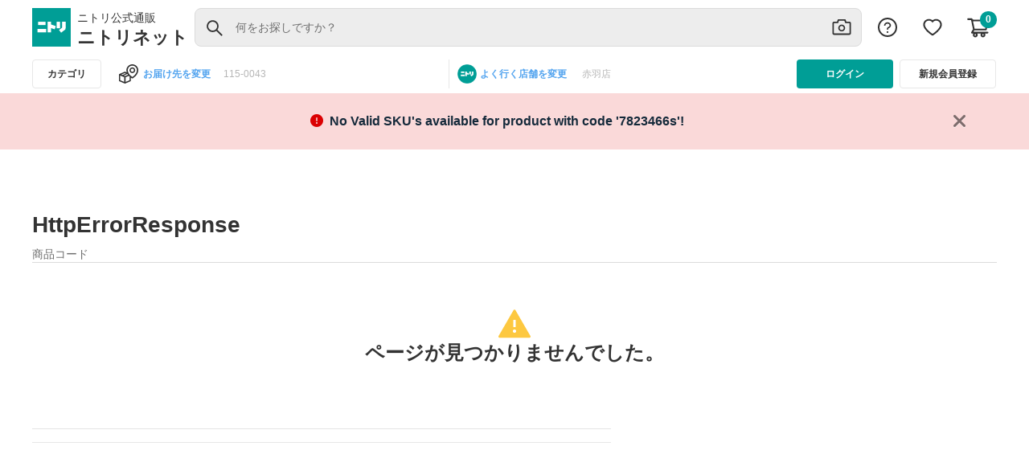

--- FILE ---
content_type: text/css
request_url: https://cdn.voice.zetacx.net/static/customerqa/zv.cqa_list.css
body_size: 15740
content:
@charset "UTF-8";

/* 共通部分 */
#ZVCQA {
  padding: 10px;
  color: #111;
  font-size: 13px;
}
#ZVCQA .zv-hide {
  display: none;
}
#ZVAskPostArea {
  margin-top: 10px;
}
#ZVCQA .zv-cqa-step-link {
    margin-top: 10px;
    margin-bottom: 10px;
    margin-right: 20px;
    display: inline-block;
    padding-bottom: 5px;
}
#ZVCQA .zv-textbox {
  font-size: 13px;
  padding: 10px;
  border: solid 1px #bdc3c7;
  -moz-box-shadow: inset 0 1px 2px rgba(0,0,0,0.2);
  -webkit-box-shadow: inset 0 1px 2px rgba(0, 0, 0, 0.2);
  box-shadow: inner 0 1px 2px rgba(0, 0, 0, 0.2);
  -webkit-border-radius: 3px;
  -moz-border-radius: 3px;
  border-radius: 3px;
  width: 100%;
}
#ZVCQA .zv-select-wrap {
  overflow: hidden;
  position: relative;
  border: 1px solid #bdc3c7;
  border-radius: 3px;
  background: #ffffff;
  width: auto;
  display: inline-block;
  -moz-box-shadow: inset 0 1px 2px rgba(0,0,0,0.2);
  -webkit-box-shadow: inset 0 1px 2px rgba(0, 0, 0, 0.2);
  box-shadow: inner 0 1px 2px rgba(0, 0, 0, 0.2);
  vertical-align: middle;
}
#ZVCQA .zv-select-wrap::before {
  position: absolute;
  top: 0.9em;
  right: 0.9em;
  width: 0;
  height: 0;
  padding: 0;
  content: '';
  border-left: 6px solid transparent;
  border-right: 6px solid transparent;
  border-top: 6px solid #bdc3c7;
}
#ZVCQA .zv-select {
  padding-right: 1em;
  cursor: pointer;
  text-indent: 0.01px;
  text-overflow: ellipsis;
  border: none;
  outline: none;
  background: transparent;
  background-image: none;
  box-shadow: none;
  -webkit-appearance: none;
  appearance: none;
  padding: 4px 38px 4px 8px;
  font-size: 13px;
}
#ZVCQA select::-ms-expand {
    display: none;
}
#ZVCQA .zv-btn {
  border:solid 1px #bdc3c7;
  padding:8px 10px;
  font-weight: normal;
  text-transform:uppercase;
  cursor:pointer;
  -webkit-border-radius: 3px;
  -moz-border-radius: 3px;
  border-radius: 3px;
  font-size: 13px;
  background: #fff;
  display: inline-block;
}
#ZVCQA p.zv-heading {
  margin-top: 10px;
  margin-bottom: 0;
  padding: 0;
  font-size: 20px;
  font-weight: bold;
}
#ZVCQA img.zv-img {
  height: 90px;
  cursor: pointer;
  vertical-align: top;
  display: unset;
}
#ZVCQA video.zv-video {
  height: 180px;
  vertical-align: top;
}
.zv-loading {
  opacity: 0.3;
}
.zv-cqa-page-btn {
    cursor:pointer;
    text-decoration: none;
    color:#333;
}
.zv-cqa-page-btn:hover {
    text-decoration: underline;
}
.zv-cqp-q-empty-ul {
  margin: 0;
}
.zv-p {
    margin: 0;
    overflow-wrap: break-word;
}
.zv-cqa {
    margin: 0 0 15px;
    border-bottom: 1px dashed #dbdbdb;
    padding-bottom: 15px;
}
.zv-cqa-answer {
    display: hidden;
    margin: 10px 0 0 10px;
}
.zv-cqa-expand-answer {
  margin-bottom: 5px;
  display: block;
  cursor:pointer;
  color: #3E58A4;
}
.zv-cqa-a-content {
    display: block;
    width: calc(100% - 20px);
    float: none;
}
.zv-cqa-a-reviewer,
.zv-cqa-a-created-at {
  font-size: 13px;
  color: #555;
}
.zv-cqa-a-created-at {
  margin-left: 10px;
}
.zv-space {
    width: 20px;
    display: block;
    float: left;
    font-weight:bold;
}
.zv-cqa-a-link {
  cursor: pointer;
  color: #3E58A4;
}

#ZVCQA .zv-helpful-num {
    display: inline-block;
}

#ZVCQA .zv-helpful-form {
  display: inline-block;
  color: #555;
}
#ZVCQA .zv-helpful-form > span.zv-helpful-col > span.zv-helpful-wrapper > span.zv-helpful {
  display: inline-block;
  margin-right: 5px;
  margin-top: 5px;
  margin-bottom: 5px;
  color: #333;
  padding: 0 8px;
  border: solid 1px #ccc;
  border-radius: 4px;
}
#ZVCQA .zv-helpful-form > span.zv-helpful-col > span.zv-helpful-wrapper > span.zv-helpful-num {
  border-style: none;
}
#ZVCQA .zv-helpful-form > span.zv-helpful-col > span.zv-helpful-wrapper > span.zv-helpful:hover {
  cursor: pointer;
  border: solid 1px #adadad;
  background-color: #e6e6e6;
}
#ZVCQA .zv-helpful-form > div > span {
  margin-left: 3px;
}
#ZVCQA .zv-helpful-form > p {
  margin-top: 0;
  margin-bottom: 0;
  padding: 0;
}
#ZVCQA span.zv-separator {
  width: 14px;
  display: inline-block;
  text-align: center;
  color: #bdc3c7;
}
#ZVCQA .zv-popupModal1 {
  display: inline-block;
}

#ZVCQA .zv-popupModal1 label {
  color: #767676;
}

#ZVCQA .zv-popupModal1 > input { /* ラジオボックス非表示 */
    display: none;
}
#ZVCQA .zv-popupModal1 > input:nth-child(1) + label {
    cursor: pointer;
    font-weight: normal;
}
#ZVCQA .zv-modalPopup2 { /* 初期設定 ポップアップ非表示 */
    display: none;
}

#ZVCQA .zv-popupModal1 > input:nth-child(1):checked + label + input:nth-child(3) + label + input:nth-child(5) + label + .zv-modalPopup2 {/* ラジオ１ チェックでポップアップ表示 */
    display: block;
    z-index: 1021;
    position: fixed;
    width: 90%;
    height: 80%;
    border-radius: 20px;
    left: 50%;
    top: 50%;
    margin-top: 30px;
    -webkit-transform: translate(-50%,-50%);
    -ms-transform: translate(-50%,-50%);
    transform: translate(-50%,-50%);
    background: #fff;
    padding: 10px 20px;
    overflow: hidden;
}
@media (min-width: 768px) {/* PCのときはページの真ん中の600x600領域 */
#ZVCQA .zv-popupModal1 > input:nth-child(1):checked + label + input:nth-child(3) + label + input:nth-child(5) + label + .zv-modalPopup2{
         width: 500px;
         height: 300px;
         padding: 30px;

    }
#ZVCQA .zv-popupModal1 > input:nth-child(1):checked + label + input:nth-child(3) + label + input:nth-child(5) + label {
     left: 50% !important;
     top: 50% !important;
     margin-left: 230px !important;
     margin-top: -160px !important;
    }
}

#ZVCQA .zv-popupModal1 > input:nth-child(1):checked + label + input:nth-child(3) + label + input:nth-child(5) + label + .zv-modalPopup2 > div {/* */
    overflow:auto;
    -webkit-overflow-scrolling:touch;
    display: inline-block;
    width: 100%;
    height: 100%;
}
#ZVCQA .zv-popupModal1 > input:nth-child(1):checked + label + input:nth-child(3) + label + input:nth-child(5) + label + .zv-modalPopup2 > div > iframe {
    width: 100%;
      height:100%;
      border:none;
      display:block;
}

#ZVCQA .zv-popupModal1 > input:nth-child(1):checked + label + input:nth-child(3) + label + input:nth-child(5) + label + .zv-modalPopup2 > div > img {/* ポップアップの中の要素 */
max-width: 100%;
}
#ZVCQA .zv-popupModal1 > input:nth-child(1) + label ~ label {
    display: none;/* ラジオ１ 以外のラベルを初期は非表示 */
}
#ZVCQA .zv-popupModal1 > input:nth-child(1):checked + label + input:nth-child(3) + label {
    width: 100%;
    height: 100%;
    background: rgba(0, 0, 0, 0.70);
    display: block;
    position: fixed;
    left: 0;
    top: 0;
    z-index: 1020;
    text-indent: -999999px;
    overflow: hidden;
}
#ZVCQA .zv-popupModal1 > input:nth-child(1):checked + label + input:nth-child(3) + label + input:nth-child(5) + label {
    background: rgba(255, 255, 255, 0.5);
    display: inline-block;
    position: fixed;
    left: 10px;
    bottom: 20px;
    z-index: 1022;
    width: 44pt;
    height: 44pt;
    font-size: 40px;
    border-radius: 50%;
    line-height: 44pt;
    text-align: center;
    box-shadow: 2px 2px 10px 0px rgba(0, 0, 0, 0.2);
}

#ZVCQA .zv-popupModal1 > input:nth-child(1) + label + input:nth-child(3):checked + label + input:nth-child(5) + label + .zv-modalPopup2,
.zv-popupModal1 > input:nth-child(1) + label + input:nth-child(3) + label + input:nth-child(5):checked + label + .zv-modalPopup2 { /* ラジオ２と３ どっちかチェックでポップアップ>非表示 */
    display: none;
}

#ZVCQA .zv-modalPopup2 {
    animation: zv-fadeIn 0.5s ease 0s 1 normal;
    -webkit-animation: zv-fadeIn 0.5s ease 0s 1 normal;
}

@keyframes zv-fadeIn {
    0% {opacity: 0}
    100% {opacity: 1}
}
@-webkit-keyframes zv-fadeIn {
    0% {opacity: 0}
    100% {opacity: 1}
}

#ZVCQA .zv-popupModal1 .zv-modalTitle {
     padding-bottom: .5em;
     margin: .5em 0;
     border-bottom:
     1px solid #ccc;
     font-weight: bold;
}
#ZVCQA .zv-popupModal1 .zv-modalMain {
     color:#222;
     text-align: left;
     font-size: 14px;
     line-height: 1.8em;
     margin-top: 30px;
}

#ZVCQA .zv-modalMain .zv-btn {
  margin-top: 30px;
}

#zv-modal-root, #zv-modal-image-root {
  z-index: -1;
  position: absolute;
}
#zv-cqa-modal-root {
  z-index: -1;
  position: absolute;
}
#zv-modal, #zv-modal-image {
  height: 100%;
  width: 100%;
  right: 0;
  top: 0;
  overflow: auto;
  position: fixed;
  visibility: hidden;
  z-index: 1009;
}
#zv-cqa-modal {
  height: 100%;
  width: 100%;
  right: 0;
  top: 0;
  overflow: auto;
  position: fixed;
  visibility: hidden;
  z-index: 1009;
}
#zv-lightbox, #zv-lightbox-image {
  visibility: visible;
  position: absolute;
  margin: 0px;
  top: 5%;
  left: 5%;
  opacity: 1;
  display: block;
  z-index: 1010;
  overflow: hidden;
  border: 1px solid #cdcdcd;
  border-color: rgba(0,0,0,.2);
  height: 90%;
  width: 90%;
  border-radius: 4px;
  box-shadow: 0 2px 4px rgba(0,0,0,.13);
  background-color: #fff;
}
#zv-cqa-lightbox {
  visibility: visible;
  position: absolute;
  margin: 0px;
  top: 5%;
  left: 5%;
  opacity: 1;
  display: block;
  z-index: 1010;
  overflow: hidden;
  border: 1px solid #cdcdcd;
  border-color: rgba(0,0,0,.2);
  height: 90%;
  width: 90%;
  border-radius: 4px;
  box-shadow: 0 2px 4px rgba(0,0,0,.13);
  background-color: #fff;
}
#zv-lightbox-header, #zv-lightbox-image-header {
  text-align: left;
  background: #f2f2f2;
  border-radius: 4px 4px 0 0;
  border-bottom: 1px solid #cdcdcd;
  box-shadow: 0 1px 0 rgba(255,255,255,.5) inset, 0 -1px 0 rgba(255,255,255,.4) inset;
  padding: 0 14px;
  margin: 0;
  z-index: 10;
  position: relative;
  height: 35px;
}
#zv-cqa-lightbox-header {
  text-align: left;
  background: #f2f2f2;
  border-radius: 4px 4px 0 0;
  border-bottom: 1px solid #cdcdcd;
  box-shadow: 0 1px 0 rgba(255,255,255,.5) inset, 0 -1px 0 rgba(255,255,255,.4) inset;
  padding: 0 14px;
  margin: 0;
  z-index: 10;
  position: relative;
  height: 35px;
}
#zv-lightbox-body, #zv-lightbox-image-body {
  height: 94%;
  overflow-y: auto;
  background-color: #fff;
  padding: 10px 18px;
  text-align: left;
  overflow-x: hidden;
  box-sizing: border-box;
}
#zv-cqa-lightbox-body, #zv-lightbox-image-body {
  height: 94%;
  overflow-y: auto;
  background-color: #fff;
  padding: 10px 18px;
  text-align: left;
  overflow-x: hidden;
  box-sizing: border-box;
}
#zv-lightbox-title-area {
  margin-bottom: 20px;
}
#zv-lightbox-title-label,
#zv-lightbox-title {
  display: inline-block;
  vertical-align: top;
}
#zv-lightbox-name {
  margin-bottom: 10px;
}
#zv-lightbox-info, #zv-lightbox-image-info {
  width: 40%;
  height: 100%;
  background-color: #fff;
  float: right;
  padding-left: 18px;
  overflow-y: scroll;
  overflow-x: hidden;
  box-sizing: border-box;
}
#zv-lightbox-img, #zv-lightbox-image-img {
  height: 100%;
  width: 60%;
  float: left;
  position: relative;
  box-sizing: border-box;
}
#zv-lightbox-main, #zv-lightbox-image-main {
  position: absolute;
  top: 0;
  bottom: 0;
  left: 0;
  right: 0;
  margin: auto;
  min-height: 70%;
  min-width: 70%;
  max-width: 100%;
  max-height: 100%;
  object-fit: contain;
}
#zv-lightbox-info img.zv-img, #zv-lightbox-image-info img.zv-img {
height: 60px;
vertical-align: unset;
}
#zv-modal-wrapper, #zv-modal-image-wrapper {
  position: fixed;
  top: 0;
  left: 0;
  height: 100%;
  width: 100%;
  background: #000;
  z-index: 1008;
  opacity: 0.75;
  display: block;
}
#zv-cqa-modal-wrapper {
  position: fixed;
  top: 0;
  left: 0;
  height: 100%;
  width: 100%;
  background: #000;
  z-index: 1008;
  opacity: 0.75;
  display: block;
}
#zv-close-button, #zv-close-button-image {
  height: 25px;
  width: 25px;
  position: absolute;
  background-color: inherit;
  padding: 0;
  border: 0;
  display: flex;
  align-items: center;
  justify-content: center;
  top: 5px;
  right: 5px;
  cursor: pointer;
  margin: 0;
}
#zv-cqa-close-button {
  height: 25px;
  width: 25px;
  position: absolute;
  background-color: inherit;
  padding: 0;
  border: 0;
  display: flex;
  align-items: center;
  justify-content: center;
  top: 5px;
  right: 5px;
  cursor: pointer;
  margin: 0;
}
#zv-lightbox-header .zv-close-icon, #zv-lightbox-image-header .zv-close-icon {
color: #555;
left: 6px;
position: absolute;
}
#zv-cqa-lightbox-header .zv-close-icon {
color: #555;
left: 6px;
position: absolute;
}
#zv-lightbox-header .zv-close-icon:before, #zv-lightbox-image-header .zv-close-icon:before {
content: '';
position: absolute;
width: 12px;
height: 2px;
background-color: currentColor;
-webkit-transform: rotate(45deg);
        transform: rotate(45deg);
}
#zv-cqa-lightbox-header .zv-close-icon:before {
content: '';
position: absolute;
width: 12px;
height: 2px;
background-color: currentColor;
-webkit-transform: rotate(45deg);
        transform: rotate(45deg);
}
#zv-lightbox-header .zv-close-icon:after, #zv-lightbox-image-header .zv-close-icon:after {
content: '';
position: absolute;
width: 12px;
height: 2px;
background-color: currentColor;
-webkit-transform: rotate(-45deg);
        transform: rotate(-45deg);
}
#zv-cqa-lightbox-header .zv-close-icon:after {
content: '';
position: absolute;
width: 12px;
height: 2px;
background-color: currentColor;
-webkit-transform: rotate(-45deg);
        transform: rotate(-45deg);
}
#zv-modal-container, #zv-modal-image-container {
  animation: zv-fadeIn 0.5s ease 0s 1 normal;
  -webkit-animation: zv-fadeIn 0.5s ease 0s 1 normal;
}
@media screen and (max-width: 767px){
  #zv-lightbox, #zv-lightbox-image {
    top: 5%;
    height: 90%;
    left: 0;
    width: 100%;
  }
  #zv-lightbox-img, #zv-lightbox-image-img {
    height: 50%;
    width: 100%;
  }
  #zv-lightbox-info, #zv-lightbox-image-info {
    width: 100%;
    height: auto;
    padding: 10px;
  }
}
#zv-cqa-modal-container {
  animation: zv-fadeIn 0.5s ease 0s 1 normal;
  -webkit-animation: zv-fadeIn 0.5s ease 0s 1 normal;
}
@media screen and (max-width: 767px){
  #zv-cqa-lightbox {
    top: 5%;
    height: 90%;
    left: 0;
    width: 100%;
  }
}


#ZVPostArea {
  margin-top: 10px;
}

.zv-textbox,
.zv-textarea {
  font-size: 14px;
  border: 0;
  padding: 10px;
  border: solid 1px #bdc3c7;
  -moz-box-shadow: inset 0 1px 2px rgba(0,0,0,0.2);
  -webkit-box-shadow: inset 0 1px 2px rgba(0, 0, 0, 0.2);
  box-shadow: inner 0 1px 2px rgba(0, 0, 0, 0.2);
  -webkit-border-radius: 3px;
  -moz-border-radius: 3px;
  border-radius: 3px;
  width: 100%;
}
.zv-cqa-answer-empty {
  margin-left: 20px;
  display: inline-block;
}

.zv-cqa-comment-actions {
  margin-bottom: 5px;
  color: #555;
}
.zv-cqa-comment-list-expand-icon svg {
  width: 10px;
}
.zv-cqa-comment-list-collapse-icon svg {
  width: 10px;
}
.zv-cqa-comment-list-body {
  color: #555;
  margin-left: 20px;
  margin-bottom: 15px;
}
.zv-cqa-comment-content {
  margin-bottom: 10px;
}
.zv-cqa-comment-text {
  display: block;
}
.zv-cqa-comment-list-action {
  cursor: pointer;
}
.zv-cqa-comment-register {
  cursor: pointer;
  color: #3E58A4;
}
.zv-thankyou {
  display: block;
}
.zv-error-message {
    color: red;
    display: none;
    margin-top: 0px;
    margin-bottom: 10px;
}
.zv-cqa-q-reviewer,
.zv-cqa-q-created-at {
    font-size: 13px;
    margin-left: 10px;
    color: #555;
}
.zv-cqa-q-reviewer {
    margin-left: 20px;
}
.zv-cqa-q-created-at {
    margin-left: 10px;
}

.zv-cqa-question {
    padding: 15px 0 0;
}
.zv-cqa-q-empty-title{
    margin-bottom: 10px;
}
.zv-cqp-q-empty-li {
    list-style:disc inside;
}
.zv-cqa-q-text {
    font-weight: bold;
    margin: 10px 0;
    line-height: 1.5;
}
.zv-cqa-answer-empty {margin: 15px 15px 0;}

.zv-cqa-posting-rule {
    border: 1px dotted #bdc3c7;
    padding: 0 10px 10px;
    margin-top: 10px;
    margin-bottom: 10px;
}
.zv-cqa-posting-rule-title {
    font-weight: bold;
    margin: 10px 0;
    font-size: 1rem;
    line-height: 1.5;
    color:#eb6157;
}
#ZVCQAPost li {
    list-style:disc inside;
}


--- FILE ---
content_type: application/javascript
request_url: https://www.nitori-net.jp/ec/common.66cdc97edcfc9032.js
body_size: 549
content:
"use strict";(self.webpackChunknitoristore=self.webpackChunknitoristore||[]).push([[72076],{12925:(u,i,n)=>{n.r(i),n.d(i,{IconBase:()=>o});var e=n(41360);const l=["*"];let o=(()=>{var a;class r{constructor(){this.color=(0,e.hFB)("#000"),this.size=(0,e.hFB)(24)}}return(a=r).\u0275fac=function(s){return new(s||a)},a.\u0275cmp=e.VBU({type:a,selectors:[["icon-base"]],hostVars:2,hostBindings:function(s,c){2&s&&e.xc7("display","flex")},inputs:{color:[1,"color"],size:[1,"size"]},ngContentSelectors:l,decls:2,vars:3,consts:[["viewBox","0 0 24 24","xmlns","http://www.w3.org/2000/svg",1,"icon-base"]],template:function(s,c){1&s&&(e.NAR(),e.qSk(),e.j41(0,"svg",0),e.SdG(1),e.k0s()),2&s&&e.BMQ("width",c.size())("height",c.size())("fill",c.color())},encapsulation:2}),r})()},18603:(u,i,n)=>{n.d(i,{N:()=>e});const e=[{type:"userWsDTO",availablePoint:"1000",brandIcon:"assets/icons/nitori-logo-circle.svg",currency:{active:!1,isocode:"JPY",name:"\u65e5\u672c\u5186",symbol:"\xa5"},customerId:"devika@nitori.jp",defaultAddress:{defaultAddress:!1,firstName:"mani",id:"8796256894999",lastName:"mani",line1:"12",postalCode:"1000003",region:{isocode:"JP-13"},town:"\u5343\u4ee3\u7530\u533a"},firstName:"devika",lastName:"devika",language:{active:!0,isocode:"ja",name:"\u65e5\u672c\u8a9e",nativeName:"\u65e5\u672c\u8a9e"},favouriteStore:{postalCode:"12345",storeName:"\u8d64\u7fbd\u5e97"}}]},35942:(u,i,n)=>{n.d(i,{I:()=>l});var e=n(41360);let l=(()=>{var o;class a{}return(o=a).\u0275fac=function(t){return new(t||o)},o.\u0275mod=e.$C({type:o}),o.\u0275inj=e.G2t({}),a})()},53570:(u,i,n)=>{n.d(i,{j:()=>r});var e=n(25017),l=n(84383),o=n(38597),a=n(41360);let r=(()=>{var t;class s{static forRoot(){return{ngModule:s,providers:[(0,e.rxX)(o.Y)]}}}return(t=s).\u0275fac=function(d){return new(d||t)},t.\u0275mod=a.$C({type:t}),t.\u0275inj=a.G2t({imports:[e.jpB.forRoot(),l.$y3]}),s})()},81561:(u,i,n)=>{n.d(i,{a:()=>l});var e=n(41360);let l=(()=>{var o;class a{constructor(t){this._el=t}onInputChange(t){const s=this._el.nativeElement.value;this._el.nativeElement.value=s.replace(/[^0-9]*/g,""),s!==this._el.nativeElement.value&&t.stopPropagation()}}return(o=a).\u0275fac=function(t){return new(t||o)(e.rXU(e.aKT))},o.\u0275dir=e.FsC({type:o,selectors:[["","appNumbersOnly",""]],hostBindings:function(t,s){1&t&&e.bIt("input",function(d){return s.onInputChange(d)})},standalone:!1}),a})()}}]);

--- FILE ---
content_type: image/svg+xml
request_url: https://www.nitori-net.jp/ec/assets/icons/wishlist.svg
body_size: 95
content:
<svg width="24" height="24" viewBox="0 0 24 24" fill="none" xmlns="http://www.w3.org/2000/svg">
<path d="M23.0091 5.87714C22.65 5.04581 22.1323 4.29247 21.485 3.65928C20.8371 3.02421 20.0733 2.51953 19.235 2.17268C18.3657 1.81159 17.4334 1.62676 16.4921 1.62893C15.1716 1.62893 13.8832 1.99053 12.7635 2.67357C12.4957 2.83696 12.2412 3.01643 12.0001 3.21196C11.7591 3.01643 11.5046 2.83696 11.2367 2.67357C10.1171 1.99053 8.82871 1.62893 7.50818 1.62893C6.55728 1.62893 5.63585 1.81107 4.76532 2.17268C3.92425 2.52089 3.16621 3.02178 2.51532 3.65928C1.86709 4.29175 1.34928 5.04527 0.991211 5.87714C0.61889 6.74232 0.428711 7.66107 0.428711 8.6066C0.428711 9.49857 0.610854 10.428 0.972461 11.3736C1.27514 12.1637 1.70907 12.9834 2.26353 13.8111C3.1421 15.1209 4.35014 16.487 5.85014 17.8718C8.33585 20.1673 10.7975 21.753 10.9019 21.8173L11.5367 22.2245C11.818 22.4039 12.1796 22.4039 12.4609 22.2245L13.0957 21.8173C13.2001 21.7504 15.6591 20.1673 18.1475 17.8718C19.6475 16.487 20.8555 15.1209 21.7341 13.8111C22.2885 12.9834 22.7251 12.1637 23.0251 11.3736C23.3867 10.428 23.5689 9.49857 23.5689 8.6066C23.5716 7.66107 23.3814 6.74232 23.0091 5.87714ZM12.0001 20.1057C12.0001 20.1057 2.46443 13.9959 2.46443 8.6066C2.46443 5.87714 4.72246 3.66464 7.50818 3.66464C9.46621 3.66464 11.1644 4.7575 12.0001 6.35392C12.8359 4.7575 14.5341 3.66464 16.4921 3.66464C19.2778 3.66464 21.5359 5.87714 21.5359 8.6066C21.5359 13.9959 12.0001 20.1057 12.0001 20.1057Z" fill="#333333"/>
</svg>


--- FILE ---
content_type: image/svg+xml
request_url: https://www.nitori-net.jp/ec/assets/icons/support.svg
body_size: 176
content:
<svg width="24" height="24" viewBox="0 0 24 24" fill="none" xmlns="http://www.w3.org/2000/svg">
    <g clip-path="url(#clip0_718_20670)">
    <path d="M12 0C5.37321 0 0 5.37321 0 12C0 18.6268 5.37321 24 12 24C18.6268 24 24 18.6268 24 12C24 5.37321 18.6268 0 12 0ZM12 21.9643C6.49821 21.9643 2.03571 17.5018 2.03571 12C2.03571 6.49821 6.49821 2.03571 12 2.03571C17.5018 2.03571 21.9643 6.49821 21.9643 12C21.9643 17.5018 17.5018 21.9643 12 21.9643Z" fill="#333333"/>
    <path d="M14.9889 6.76791C14.1853 6.06345 13.1246 5.67773 11.9996 5.67773C10.8746 5.67773 9.81387 6.06613 9.0103 6.76791C8.17458 7.49916 7.71387 8.4822 7.71387 9.53488V9.73845C7.71387 9.85631 7.8103 9.95273 7.92815 9.95273H9.21387C9.33172 9.95273 9.42815 9.85631 9.42815 9.73845V9.53488C9.42815 8.35363 10.5826 7.39202 11.9996 7.39202C13.4165 7.39202 14.571 8.35363 14.571 9.53488C14.571 10.3679 13.9817 11.1313 13.0683 11.4822C12.5005 11.6992 12.0183 12.0795 11.6728 12.5777C11.3219 13.0867 11.1398 13.6974 11.1398 14.3161V14.892C11.1398 15.0099 11.2362 15.1063 11.354 15.1063H12.6398C12.7576 15.1063 12.854 15.0099 12.854 14.892V14.284C12.8554 14.024 12.9351 13.7704 13.0828 13.5563C13.2304 13.3423 13.4391 13.1777 13.6817 13.084C15.2621 12.4759 16.2826 11.0831 16.2826 9.53488C16.2853 8.4822 15.8246 7.49916 14.9889 6.76791ZM10.9282 17.892C10.9282 18.1762 11.041 18.4487 11.242 18.6496C11.4429 18.8506 11.7154 18.9635 11.9996 18.9635C12.2837 18.9635 12.5563 18.8506 12.7572 18.6496C12.9581 18.4487 13.071 18.1762 13.071 17.892C13.071 17.6079 12.9581 17.3353 12.7572 17.1344C12.5563 16.9335 12.2837 16.8206 11.9996 16.8206C11.7154 16.8206 11.4429 16.9335 11.242 17.1344C11.041 17.3353 10.9282 17.6079 10.9282 17.892Z" fill="#333333"/>
    </g>
    <defs>
    <clipPath id="clip0_718_20670">
    <rect width="24" height="24" fill="white"/>
    </clipPath>
    </defs>
    </svg>

--- FILE ---
content_type: application/javascript
request_url: https://www.nitori-net.jp/ec/96618.af0892585e5e3490.js
body_size: 61171
content:
"use strict";(self.webpackChunknitoristore=self.webpackChunknitoristore||[]).push([[96618],{96618:(vr,pe,g)=>{g.r(pe),g.d(pe,{MypageModule:()=>Cr});var _=g(32881),s=g(89417),w=g(18359),y=g(5666),u=g(81385),W=g(90008),R=g(60473),e=g(41360),G=g(91670),H=g(28011),F=g(56700),h=g(25017),T=g(59967),A=g(582);function we(i,a){if(1&i&&(e.j41(0,"div",25),e.nrm(1,"i",26),e.j41(2,"div")(3,"p",27),e.EFF(4),e.k0s()()()),2&i){const o=e.XpG();e.R7$(4),e.JRh(o.validationErrorMsg)}}function Fe(i,a){1&i&&(e.j41(0,"div",28)(1,"span"),e.EFF(2),e.nI1(3,"cxTranslate"),e.k0s()()),2&i&&(e.R7$(2),e.SpI(" ",e.bMT(3,1,"memberRegistration.valid_email_validation")," "))}function ye(i,a){1&i&&(e.j41(0,"div",28)(1,"span"),e.EFF(2),e.nI1(3,"cxTranslate"),e.k0s()()),2&i&&(e.R7$(2),e.SpI(" ",e.bMT(3,1,"login.email_validation")," "))}function Re(i,a){1&i&&(e.j41(0,"div",29)(1,"span"),e.EFF(2),e.nI1(3,"cxTranslate"),e.k0s()()),2&i&&(e.R7$(2),e.JRh(e.bMT(3,1,"memberRegistration.email_required_validation_error")))}function ke(i,a){1&i&&(e.j41(0,"div",30)(1,"span"),e.EFF(2),e.nI1(3,"cxTranslate"),e.k0s()()),2&i&&(e.R7$(2),e.SpI("",e.bMT(3,1,"memberRegistration.email_length_validation")," "))}function Oe(i,a){1&i&&(e.j41(0,"div",30)(1,"span"),e.EFF(2),e.nI1(3,"cxTranslate"),e.k0s()()),2&i&&(e.R7$(2),e.SpI("",e.bMT(3,1,"memberRegistration.email_too_long")," "))}function Te(i,a){1&i&&(e.j41(0,"div",30)(1,"span"),e.EFF(2),e.nI1(3,"cxTranslate"),e.k0s()()),2&i&&(e.R7$(2),e.SpI(" ",e.bMT(3,1,"memberRegistration.confirm_valid_email_validation")," "))}function Ie(i,a){1&i&&(e.j41(0,"div",30)(1,"span"),e.EFF(2),e.nI1(3,"cxTranslate"),e.k0s()()),2&i&&(e.R7$(2),e.SpI(" ",e.bMT(3,1,"login.email_validation")," "))}function Ee(i,a){1&i&&(e.j41(0,"div",29)(1,"span"),e.EFF(2),e.nI1(3,"cxTranslate"),e.k0s()()),2&i&&(e.R7$(2),e.JRh(e.bMT(3,1,"memberRegistration.confirm_email_required_validation_error")))}function Se(i,a){1&i&&(e.j41(0,"div",30),e.EFF(1),e.nI1(2,"cxTranslate"),e.k0s()),2&i&&(e.R7$(),e.SpI(" ",e.bMT(2,1,"memberRegistration.email_confirmemail_validation")," "))}function je(i,a){1&i&&(e.j41(0,"div",30)(1,"span"),e.EFF(2),e.nI1(3,"cxTranslate"),e.k0s()()),2&i&&(e.R7$(2),e.SpI("",e.bMT(3,1,"memberRegistration.confirm_email_too_long")," "))}function Ue(i,a){1&i&&(e.j41(0,"div",30)(1,"span"),e.EFF(2),e.nI1(3,"cxTranslate"),e.k0s()()),2&i&&(e.R7$(2),e.SpI("",e.bMT(3,1,"memberRegistration.confirm_email_length_validation")," "))}let Ne=(()=>{var i;class a{constructor(n,t,r,l,c,m,p,d,f){this.formBuilder=n,this.myPageService=t,this.changeDetector=r,this.loginService=l,this.helper=c,this.windowRef=m,this.loggedInUserDetailsService=p,this.ref=d,this.nitoriAppService=f,this.subscription=new w.yU,this.imageUrls=y.gh,this.isEmailExist=!1,this.isConfirmEmailExist=!1,this.myPageConstants=W._7,this.loginConstants=y.c7,this.internalUrls=y.C5,this.validationErrorMsg="",this.isError=!1,this.imageUrl=y.gh,this.regConstants=R.An}ngOnInit(){this.isWebView=this.nitoriAppService.getUserAgent(),this.initialiseForm(),this.loggedInUserDetailsService.getcurrentUserData().subscribe(n=>{this.customerId=n.customerId,this.ref.markForCheck()}),this.helper.loadRtoasteTracking()}initialiseForm(){this.changeEmailAddressForm=this.formBuilder.group({email:new s.MJ("",{validators:[s.k0.required,this.EmailValidator]}),confirmEmail:new s.MJ("",{validators:[s.k0.required,this.EmailValidator]})},{updateOn:"change"})}onEmailConfirmBtn(){if(this.changeEmailAddressForm.invalid)this.changeEmailAddressForm.markAllAsTouched();else{const n={email:this.changeEmailAddressForm.controls.email.value,confirmEmail:this.changeEmailAddressForm.controls.confirmEmail.value};let t=this.isWebView==u.N1.NITORI?"H02":"CR-004";this.myPageService.setEmailAddress(n.email),this.subscription.add(this.myPageService.changeEmailApi(n,t).subscribe(()=>{this.isError=!1,this.helper.navigateTo(this.internalUrls.CHANGEMAIL)},r=>{this.isError=!0,this.validationErrorMsg=r.error.errors[0].message,this.changeDetector.detectChanges(),this.scrollbarTop()}))}}EmailValidator(n){const t=y.dE.EMAIL_PATTERN_REGEX,r=n.value,[l,c]=r.split("@");return r&&!t.test(n.value)?{invalidEmail:!0}:r&&r.includes(".@")?{invalidChars:!0}:!l||l.length>64?{usernameTooLong:!0}:!c||c.length>64?{domainTooLong:!0}:null}navigateToPath(n){this.helper.navigateToPath(n)}scrollbarTop(){var n;null===(n=this.windowRef.document.querySelector("#validation-error"))||void 0===n||n.scrollIntoView({behavior:"smooth",block:"center"})}ngOnDestroy(){this.subscription.unsubscribe()}}return(i=a).\u0275fac=function(n){return new(n||i)(e.rXU(s.ok),e.rXU(G.F),e.rXU(e.gRc),e.rXU(H.H),e.rXU(F.H),e.rXU(h.WTn),e.rXU(T.U),e.rXU(e.gRc),e.rXU(A.Y))},i.\u0275cmp=e.VBU({type:i,selectors:[["app-change-email-address"]],standalone:!1,decls:58,vars:43,consts:[[1,"container","email-change-address","col-lg-6","col-md-6","col-11","mx-auto","p-0"],["id","validation-error","class","red-border d-flex mx-auto p-3 mb-4",4,"ngIf"],[1,"email-change-header","headline-S"],[1,"email-address","title-M"],["for","",1,"email-address-label"],[1,"email-content","body-M"],[1,"email-info","body-S-secondary"],[1,"email-msg-mb"],[1,"email-external-link","body-S-secondary"],[3,"click"],[1,"pl-1","pb-1",3,"src"],[1,"col-md-10","col-12","pl-0","pr-0"],[1,"changeEmailAddressFormGroup",3,"formGroup"],[1,"form-group","email-address-new"],["for","email",1,"email-label","email-label-margin","title-M"],[1,"error-section","caption-MB-red","error-section-caption"],["class","error-section caption-S-red d-flex",4,"ngIf"],["class","error-section caption-S-red text-left pt-1",4,"ngIf"],["class","error-section caption-S-red d-flex pt-1",4,"ngIf"],["id","email","name","email","formControlName","email",1,"form-control","member-registration-form-input"],[1,"email-confirm"],["for","pwd",1,"cnf-email-label","email-label-margin","title-M"],["id","pwd","name","cnf-email-label title-M","formControlName","confirmEmail",1,"form-control","member-registration-form-input"],[1,"send-email-btn"],["type","submit",1,"btn","btn-send","btn-block",3,"click"],["id","validation-error",1,"red-border","d-flex","mx-auto","p-3","mb-4"],[1,"fa","fa-exclamation-circle","pr-2","pt-1"],[1,"mb-0","password-reset-done"],[1,"error-section","caption-S-red","d-flex"],[1,"error-section","caption-S-red","text-left","pt-1"],[1,"error-section","caption-S-red","d-flex","pt-1"]],template:function(n,t){1&n&&(e.j41(0,"div",0),e.DNE(1,we,5,1,"div",1),e.j41(2,"div")(3,"h1",2),e.EFF(4),e.nI1(5,"cxTranslate"),e.k0s(),e.j41(6,"div")(7,"h2",3)(8,"label",4),e.EFF(9),e.nI1(10,"cxTranslate"),e.k0s()(),e.j41(11,"p",5),e.EFF(12),e.k0s()(),e.j41(13,"div",6)(14,"p",7),e.EFF(15),e.nI1(16,"cxTranslate"),e.nrm(17,"br"),e.EFF(18),e.nI1(19,"cxTranslate"),e.k0s()(),e.j41(20,"div",8)(21,"div",9),e.bIt("click",function(){return t.navigateToPath(t.loginConstants.EXTERNAL_LINK)}),e.EFF(22),e.j41(23,"span"),e.nrm(24,"img",10),e.k0s()()(),e.j41(25,"div",11)(26,"form",12)(27,"div",13)(28,"label",14),e.EFF(29),e.nI1(30,"cxTranslate"),e.j41(31,"span",15),e.EFF(32),e.nI1(33,"cxTranslate"),e.k0s()(),e.DNE(34,Fe,4,3,"div",16)(35,ye,4,3,"div",16)(36,Re,4,3,"div",17)(37,ke,4,3,"div",18)(38,Oe,4,3,"div",18),e.nrm(39,"input",19),e.k0s(),e.j41(40,"div",20)(41,"label",21),e.EFF(42),e.nI1(43,"cxTranslate"),e.j41(44,"span",15),e.EFF(45),e.nI1(46,"cxTranslate"),e.k0s()(),e.DNE(47,Te,4,3,"div",18)(48,Ie,4,3,"div",18)(49,Ee,4,3,"div",17)(50,Se,3,3,"div",18)(51,je,4,3,"div",18)(52,Ue,4,3,"div",18),e.nrm(53,"input",22),e.k0s(),e.j41(54,"div",23)(55,"button",24),e.bIt("click",function(){return t.onEmailConfirmBtn()}),e.EFF(56),e.nI1(57,"cxTranslate"),e.k0s()()()()()()),2&n&&(e.R7$(),e.Y8G("ngIf",t.isError),e.R7$(3),e.SpI(" ",e.bMT(5,25,"memberRegistration.confirm_change_email")," "),e.R7$(5),e.JRh(e.bMT(10,27,"myPage.current_email")),e.R7$(3),e.JRh(t.customerId),e.R7$(3),e.SpI(" ",e.bMT(16,29,"myPage.update_email_content_one")," "),e.R7$(3),e.SpI(" ",e.bMT(19,31,"myPage.update_email_content_two")," "),e.R7$(4),e.JRh(t.regConstants.NOT_RECEIVED_EMAIL),e.R7$(2),e.Y8G("src",t.imageUrl.NEWTAB,e.B4B),e.R7$(2),e.Y8G("formGroup",t.changeEmailAddressForm),e.R7$(3),e.JRh(e.bMT(30,33,"myPage.new_mail")),e.R7$(3),e.JRh(e.bMT(33,35,"myPage.must")),e.R7$(2),e.Y8G("ngIf",t.changeEmailAddressForm.controls.email.errors&&t.changeEmailAddressForm.controls.email.errors.invalidEmail&&(t.changeEmailAddressForm.controls.email.touched||t.changeEmailAddressForm.controls.email.dirty)&&t.changeEmailAddressForm.controls.email.value&&!t.isEmailExist),e.R7$(),e.Y8G("ngIf",t.changeEmailAddressForm.controls.email.errors&&t.changeEmailAddressForm.controls.email.errors.invalidChars&&(t.changeEmailAddressForm.controls.email.touched||t.changeEmailAddressForm.controls.email.dirty)&&t.changeEmailAddressForm.controls.email.value&&!t.isEmailExist),e.R7$(),e.Y8G("ngIf",t.changeEmailAddressForm.controls.email.errors&&(t.changeEmailAddressForm.controls.email.touched||t.changeEmailAddressForm.controls.email.dirty)&&!t.changeEmailAddressForm.controls.email.value),e.R7$(),e.Y8G("ngIf",t.changeEmailAddressForm.controls.email.value&&t.changeEmailAddressForm.controls.email.errors&&t.changeEmailAddressForm.controls.email.errors.maxlength),e.R7$(),e.Y8G("ngIf",t.changeEmailAddressForm.controls.email.value&&t.changeEmailAddressForm.controls.email.errors&&(t.changeEmailAddressForm.controls.email.errors.usernameTooLong||t.changeEmailAddressForm.controls.email.errors.domainTooLong)),e.R7$(4),e.SpI("",e.bMT(43,37,"myPage.new_mail_confirmation")," "),e.R7$(3),e.JRh(e.bMT(46,39,"myPage.must")),e.R7$(2),e.Y8G("ngIf",t.changeEmailAddressForm.controls.confirmEmail.errors&&t.changeEmailAddressForm.controls.confirmEmail.errors.invalidEmail&&(t.changeEmailAddressForm.controls.confirmEmail.touched||t.changeEmailAddressForm.controls.confirmEmail.dirty)&&t.changeEmailAddressForm.controls.confirmEmail.value),e.R7$(),e.Y8G("ngIf",t.changeEmailAddressForm.controls.confirmEmail.errors&&t.changeEmailAddressForm.controls.confirmEmail.errors.invalidChars&&(t.changeEmailAddressForm.controls.confirmEmail.touched||t.changeEmailAddressForm.controls.confirmEmail.dirty)&&t.changeEmailAddressForm.controls.confirmEmail.value),e.R7$(),e.Y8G("ngIf",t.changeEmailAddressForm.controls.confirmEmail.errors&&(t.changeEmailAddressForm.controls.confirmEmail.touched||t.changeEmailAddressForm.controls.confirmEmail.dirty)&&!t.changeEmailAddressForm.controls.confirmEmail.value),e.R7$(),e.Y8G("ngIf",t.changeEmailAddressForm.controls.confirmEmail.value!==t.changeEmailAddressForm.controls.email.value&&t.changeEmailAddressForm.controls.email.value&&t.changeEmailAddressForm.controls.confirmEmail.value),e.R7$(),e.Y8G("ngIf",t.changeEmailAddressForm.controls.confirmEmail.value&&t.changeEmailAddressForm.controls.confirmEmail.errors&&(t.changeEmailAddressForm.controls.confirmEmail.errors.usernameTooLong||t.changeEmailAddressForm.controls.confirmEmail.errors.domainTooLong)),e.R7$(),e.Y8G("ngIf",t.changeEmailAddressForm.controls.confirmEmail.value&&t.changeEmailAddressForm.controls.confirmEmail.errors&&t.changeEmailAddressForm.controls.confirmEmail.errors.maxlength),e.R7$(4),e.SpI(" ",e.bMT(57,41,"myPage.btn_send")," "))},dependencies:[_.bT,s.qT,s.me,s.BC,s.cb,s.j4,s.JD,h.D97],styles:[".email-change-address[_ngcontent-%COMP%]   .email-label[_ngcontent-%COMP%], .email-change-address[_ngcontent-%COMP%]   .cnf-email-label[_ngcontent-%COMP%]{word-wrap:break-word;text-align:justify}.email-change-address[_ngcontent-%COMP%]   .email-label-margin[_ngcontent-%COMP%]{margin-bottom:4px}.email-change-address[_ngcontent-%COMP%]   .btn-send[_ngcontent-%COMP%]{border-radius:4px;background:#009e96;font-weight:700;color:#fff;font-size:16px;font-style:normal;line-height:24px;text-align:center}.email-change-address[_ngcontent-%COMP%]   .email-change-header[_ngcontent-%COMP%]{text-align:justify;max-width:100%;width:100%;margin-top:32px;margin-bottom:32px}.email-change-address[_ngcontent-%COMP%]   .email-content[_ngcontent-%COMP%]{letter-spacing:.25px;text-align:justify;text-decoration:none}.email-change-address[_ngcontent-%COMP%]   .email-info[_ngcontent-%COMP%]{letter-spacing:.048px;max-width:100%;width:100%}.email-change-address[_ngcontent-%COMP%]   .receive-email[_ngcontent-%COMP%]{text-decoration:underline;color:#333}.email-change-address[_ngcontent-%COMP%]   .send-email-btn[_ngcontent-%COMP%]{display:flex;width:auto;justify-content:center;align-items:center;gap:8px;padding:11px 0 71px}.email-change-address[_ngcontent-%COMP%]   input[_ngcontent-%COMP%]{outline:none}.email-change-address[_ngcontent-%COMP%]   .red-border[_ngcontent-%COMP%]{border:1px solid #FF3A2E;border-left:5px solid #FF3A2E;border-radius:2px}.email-change-address[_ngcontent-%COMP%]   .email-external-link[_ngcontent-%COMP%]{text-decoration:underline!important;letter-spacing:.048px;word-wrap:break-word;cursor:pointer;margin-bottom:32px;width:-webkit-max-content;width:max-content}.email-change-address[_ngcontent-%COMP%]   .fa-exclamation-circle[_ngcontent-%COMP%]{color:#ff3a2e}.email-change-address[_ngcontent-%COMP%]   .btn[_ngcontent-%COMP%]{padding:0;width:320px}.email-change-address[_ngcontent-%COMP%]   .email-confirm[_ngcontent-%COMP%]{margin-bottom:32px}.email-change-address[_ngcontent-%COMP%]   .changeEmailAddressFormGroup[_ngcontent-%COMP%]   .form-control[_ngcontent-%COMP%]{border:1px solid #dbdbdb;outline:inherit;font-size:16px!important;font-style:normal;font-weight:400;line-height:20px;letter-spacing:.25px;text-overflow:ellipsis;white-space:nowrap;color:#333;border-radius:8px;background-color:#fff}.email-change-address[_ngcontent-%COMP%]   .changeEmailAddressFormGroup[_ngcontent-%COMP%]   .form-control[_ngcontent-%COMP%]:hover{border:1px solid #dbdbdb}.email-change-address[_ngcontent-%COMP%]   .changeEmailAddressFormGroup[_ngcontent-%COMP%]   .form-control[_ngcontent-%COMP%]:focus{border:1px solid #6D6D6D;background-color:#fff;box-shadow:0 0 0 2px #6d6d6d33}.email-change-address[_ngcontent-%COMP%]   .changeEmailAddressFormGroup[_ngcontent-%COMP%]   .form-control-border-error[_ngcontent-%COMP%]{border:1px solid}.email-change-address[_ngcontent-%COMP%]   .email-address-label[_ngcontent-%COMP%]{margin-bottom:8px}.email-change-address[_ngcontent-%COMP%]   .email-address-new[_ngcontent-%COMP%]{margin-bottom:32px}.email-change-address[_ngcontent-%COMP%]   .error-section[_ngcontent-%COMP%]{margin-block:8px;padding:0}.email-change-address[_ngcontent-%COMP%]   .error-section-caption[_ngcontent-%COMP%]{margin-left:4px}.email-change-address[_ngcontent-%COMP%]   .email-msg-mb[_ngcontent-%COMP%]{color:#6d6d6d}@media only screen and (max-width: 767px){.email-change-address[_ngcontent-%COMP%]   .email-external-link[_ngcontent-%COMP%]{letter-spacing:.4px}.email-change-address[_ngcontent-%COMP%]   .email-change-header[_ngcontent-%COMP%]{margin-top:24px}.email-change-address[_ngcontent-%COMP%]   .email-msg-mb[_ngcontent-%COMP%]{margin-bottom:8px}.email-change-address[_ngcontent-%COMP%]   .mb-3[_ngcontent-%COMP%]{margin-bottom:2rem!important}.email-change-address[_ngcontent-%COMP%]   .btn-send[_ngcontent-%COMP%]{border-radius:4px;background:#009e96;font-weight:700;color:#fff;font-size:16px}.email-change-address[_ngcontent-%COMP%]   .form-control[_ngcontent-%COMP%]{border-radius:8px}.email-change-address[_ngcontent-%COMP%]   .email-content[_ngcontent-%COMP%]{margin-bottom:8px}.email-change-address[_ngcontent-%COMP%]   a[_ngcontent-%COMP%]{min-height:unset}.email-change-address[_ngcontent-%COMP%]   .send-email-btn[_ngcontent-%COMP%]{padding-bottom:11px}.email-change-address[_ngcontent-%COMP%]   .email-info[_ngcontent-%COMP%]{letter-spacing:.4px}.email-change-address[_ngcontent-%COMP%]   .btn[_ngcontent-%COMP%]{width:342px}}"],changeDetection:0}),a})(),$e=(()=>{var i;class a{constructor(n){this.helper=n,this.imagePaths=y.gh,this.regConstants=R.An}navigateToThirdParty(){this.helper.navigateToPath(u.kP.NOT_RECIEVED_MAIL_2)}}return(i=a).\u0275fac=function(n){return new(n||i)(e.rXU(F.H))},i.\u0275cmp=e.VBU({type:i,selectors:[["app-change-email-sent"]],standalone:!1,decls:22,vars:11,consts:[[1,"container","mail-address-sent","p-0"],[1,"email-change-header","headline-S","m-0"],[1,"rounded","border-grey","icon-parent"],[1,"mes-icon","w-100"],["xmlns","http://www.w3.org/2000/svg","width","40","height","40","viewBox","0 0 40 40","fill","none"],["clip-path","url(#clip0_925_101463)"],["d","M38.5714 4.27734H1.42857C0.638393 4.27734 0 4.91574 0 5.70592V34.2773C0 35.0675 0.638393 35.7059 1.42857 35.7059H38.5714C39.3616 35.7059 40 35.0675 40 34.2773V5.70592C40 4.91574 39.3616 4.27734 38.5714 4.27734ZM36.7857 9.22377V32.4916H3.21429V9.22377L1.98214 8.26395L3.73661 6.00949L5.64732 7.49609H34.3571L36.2679 6.00949L38.0223 8.26395L36.7857 9.22377ZM34.3571 7.49163L20 18.6523L5.64286 7.49163L3.73214 6.00502L1.97768 8.25949L3.20982 9.21931L18.4598 21.0765C18.8984 21.4172 19.4379 21.6021 19.9933 21.6021C20.5487 21.6021 21.0882 21.4172 21.5268 21.0765L36.7857 9.22377L38.0179 8.26395L36.2634 6.00949L34.3571 7.49163Z","fill","#B6B6B6"],["id","clip0_925_101463"],["width","40","height","40","fill","white"],[1,"email-address-URL","headline-S","m-0"],[1,"email-change-para","body-S-secondary","align-text-left","m-0"],[1,"mail-send-para","body-S-secondary","mx-auto","d-block","align-text-left",3,"click"],["alt","newTab",1,"pl-1","pb-1",3,"src"]],template:function(n,t){1&n&&(e.j41(0,"div",0)(1,"div")(2,"h1",1),e.EFF(3),e.nI1(4,"cxTranslate"),e.k0s()(),e.j41(5,"div",2)(6,"div",3),e.qSk(),e.j41(7,"svg",4)(8,"g",5),e.nrm(9,"path",6),e.k0s(),e.j41(10,"defs")(11,"clipPath",7),e.nrm(12,"rect",8),e.k0s()()()(),e.joV(),e.j41(13,"h2",9),e.EFF(14),e.nI1(15,"cxTranslate"),e.k0s(),e.j41(16,"p",10),e.EFF(17),e.nI1(18,"cxTranslate"),e.k0s(),e.j41(19,"div",11),e.bIt("click",function(){return t.navigateToThirdParty()}),e.EFF(20),e.nrm(21,"img",12),e.k0s()()()),2&n&&(e.R7$(3),e.SpI(" ",e.bMT(4,5,"memberRegistration.confirm_change_email")," "),e.R7$(11),e.SpI(" ",e.bMT(15,7,"memberRegistration.confiramtion_url_sent"),""),e.R7$(3),e.SpI("",e.bMT(18,9,"memberRegistration.check_your_email_mobile")," "),e.R7$(3),e.SpI("",t.regConstants.NOT_RECEIVED_EMAIL," "),e.R7$(),e.Y8G("src",t.imagePaths.NEWTAB,e.B4B))},dependencies:[h.D97],styles:[".mail-address-sent[_ngcontent-%COMP%]{display:flex;flex-direction:column;gap:32px;max-width:800px;margin:0 auto;margin-block:32px 60px}.mail-address-sent[_ngcontent-%COMP%]   .email-change-header[_ngcontent-%COMP%]{font-size:28px;font-style:normal;font-weight:700;line-height:36px}.mail-address-sent[_ngcontent-%COMP%]   .email-address-URL[_ngcontent-%COMP%]{font-size:24px;font-style:normal;font-weight:700;line-height:32px}.mail-address-sent[_ngcontent-%COMP%]   .icon-parent[_ngcontent-%COMP%]{display:flex;padding:0 16px;flex-direction:column;align-items:center;gap:12px;text-align:center}.mail-address-sent[_ngcontent-%COMP%]   .email-address-btn[_ngcontent-%COMP%]{border-radius:4px;background:#009e96;color:#fff}.mail-address-sent[_ngcontent-%COMP%]   .mes-icon[_ngcontent-%COMP%]{text-align:center;padding:8px 0}.mail-address-sent[_ngcontent-%COMP%]   .mail-send-para[_ngcontent-%COMP%]{text-decoration:underline;letter-spacing:.4px;word-wrap:break-word;text-align:center!important;padding:8px 0;cursor:pointer}@media only screen and (max-width: 767px){.mail-address-sent[_ngcontent-%COMP%]   .border-grey[_ngcontent-%COMP%]{padding:16px!important}.mail-address-sent[_ngcontent-%COMP%]   .align-text-left[_ngcontent-%COMP%]{text-align:left!important}}@media only screen and (max-width: 767px){.mail-address-sent[_ngcontent-%COMP%]{margin:0;padding:24px 16px 0!important}.mail-address-sent[_ngcontent-%COMP%]   .mail-send-para[_ngcontent-%COMP%]{min-height:unset}.mail-address-sent[_ngcontent-%COMP%]   .email-change-header[_ngcontent-%COMP%]{font-size:24px;font-style:normal;font-weight:700;line-height:32px}.mail-address-sent[_ngcontent-%COMP%]   .email-address-URL[_ngcontent-%COMP%]{font-size:16px;font-style:normal;font-weight:700;line-height:24px}}"],changeDetection:0}),a})();var C=g(59889),v=g(72235);let Ge=(()=>{var i;class a{constructor(n,t,r,l,c){this.memberRegService=n,this.router=t,this.helper=r,this.windowRef=l,this.nitoriAppMobileService=c,this.isWebView="",this.userAgent=u.N1,this.subscription=new w.yU,this.isWebView=this.nitoriAppMobileService.getUserAgent()}ngOnInit(){this.subscription.add(this.memberRegService.getEmailAddress().subscribe(n=>{this.emailId=n}))}goToMyAccount(){this.subscription.add(this.memberRegService.getDestinationId().subscribe(n=>{this.appId=n,"H02"===this.appId&&void 0!==this.appId&&"CR-004"!==this.appId?this.windowRef.location.href=C.O.WEB_VIEW_URL_SCHEMA_My_Page:this.helper.navigateTo("my-account")}))}}return(i=a).\u0275fac=function(n){return new(n||i)(e.rXU(G.F),e.rXU(v.Ix),e.rXU(F.H),e.rXU(h.WTn),e.rXU(A.Y))},i.\u0275cmp=e.VBU({type:i,selectors:[["app-change-email-done"]],standalone:!1,decls:27,vars:13,consts:[[1,"container","mail-address-confirm","p-0"],[1,"email-change-header","headline-S","m-0","p-0"],[1,"rounded","border-grey","success-icon-parent"],[1,"success-icon","w-100"],["xmlns","http://www.w3.org/2000/svg","width","40","height","40","viewBox","0 0 40 40","fill","none"],["clip-path","url(#clip0_375_31305)"],["d","M20 0C8.95536 0 0 8.95536 0 20C0 31.0446 8.95536 40 20 40C31.0446 40 40 31.0446 40 20C40 8.95536 31.0446 0 20 0ZM28.6384 13.4688L19.2366 26.5045C19.1052 26.6879 18.932 26.8373 18.7313 26.9404C18.5306 27.0435 18.3082 27.0973 18.0826 27.0973C17.857 27.0973 17.6346 27.0435 17.4339 26.9404C17.2332 26.8373 17.06 26.6879 16.9286 26.5045L11.3616 18.7902C11.192 18.5536 11.3616 18.2232 11.6518 18.2232H13.7455C14.2009 18.2232 14.6339 18.442 14.9018 18.817L18.0804 23.2277L25.0982 13.4955C25.3661 13.125 25.7946 12.9018 26.2545 12.9018H28.3482C28.6384 12.9018 28.808 13.2321 28.6384 13.4688Z","fill","#39D52B"],["id","clip0_375_31305"],["width","40","height","40","fill","white"],[1,"email-confirm-done"],[1,"email-address-URL","headline-S","m-0","p-0"],[1,"email-change-para","title-M","align-text-left","m-0","p-0"],[1,"new-email-address"],[1,"change-email-done-btn"],["type","button",1,"btn","email-address-btn",3,"click"]],template:function(n,t){1&n&&(e.j41(0,"div",0)(1,"div")(2,"h1",1),e.EFF(3),e.nI1(4,"cxTranslate"),e.k0s()(),e.j41(5,"div",2)(6,"div",3),e.qSk(),e.j41(7,"svg",4)(8,"g",5),e.nrm(9,"path",6),e.k0s(),e.j41(10,"defs")(11,"clipPath",7),e.nrm(12,"rect",8),e.k0s()()()(),e.joV(),e.j41(13,"div",9)(14,"h2",10),e.EFF(15),e.nI1(16,"cxTranslate"),e.k0s(),e.j41(17,"p",11),e.EFF(18),e.nI1(19,"cxTranslate"),e.nrm(20,"br"),e.j41(21,"span",12),e.EFF(22),e.k0s()()(),e.j41(23,"div",13)(24,"button",14),e.bIt("click",function(){return t.goToMyAccount()}),e.EFF(25),e.nI1(26,"cxTranslate"),e.k0s()()()()),2&n&&(e.R7$(3),e.SpI(" ",e.bMT(4,5,"myPage.confirm_change_email")," "),e.R7$(12),e.SpI(" ",e.bMT(16,7,"myPage.confirm_change_email_done"),""),e.R7$(3),e.SpI("",e.bMT(19,9,"myPage.new_mail")," "),e.R7$(4),e.SpI(" ",t.emailId," "),e.R7$(3),e.JRh(e.bMT(26,11,"myPage.return_btn_web")))},dependencies:[h.D97],styles:[".mail-address-confirm[_ngcontent-%COMP%]{display:flex;flex-direction:column;gap:32px;max-width:800px;margin:32px auto 161px;padding-bottom:60px!important}.mail-address-confirm[_ngcontent-%COMP%]   .success-icon-parent[_ngcontent-%COMP%]{display:flex;padding:16px;flex-direction:column;gap:8px}.mail-address-confirm[_ngcontent-%COMP%]   .email-change-header[_ngcontent-%COMP%]{font-size:28px;font-style:normal;font-weight:700;line-height:36px}.mail-address-confirm[_ngcontent-%COMP%]   .email-address-URL[_ngcontent-%COMP%]{font-size:24px;font-style:normal;font-weight:700;line-height:32px}.mail-address-confirm[_ngcontent-%COMP%]   .email-change-para[_ngcontent-%COMP%], .mail-address-confirm[_ngcontent-%COMP%]   .new-email-address[_ngcontent-%COMP%]{font-size:16px;font-style:normal;font-weight:400;line-height:24px;letter-spacing:.5px}.mail-address-confirm[_ngcontent-%COMP%]   .change-email-done-btn[_ngcontent-%COMP%]{display:flex;padding:8px 0;justify-content:center;align-items:center;flex:1 0 0}.mail-address-confirm[_ngcontent-%COMP%]   .change-email-done-btn[_ngcontent-%COMP%]   .email-address-btn[_ngcontent-%COMP%]{border-radius:4px;background:#009e96;color:#fff;height:48px;max-width:326px;width:100%;font-size:16px;font-style:normal;font-weight:700;line-height:24px}.mail-address-confirm[_ngcontent-%COMP%]   .success-icon[_ngcontent-%COMP%]{text-align:center;display:flex;padding:8px 0;justify-content:center;align-items:center;flex-direction:column}.mail-address-confirm[_ngcontent-%COMP%]   .email-confirm-done[_ngcontent-%COMP%]{text-align:center;gap:8px;display:flex;flex-direction:column}.mail-address-confirm[_ngcontent-%COMP%]   .red-border[_ngcontent-%COMP%]{border:1px solid #FF3A2E;border-left:5px solid #FF3A2E;border-radius:2px}.mail-address-confirm[_ngcontent-%COMP%]   .email-change-para[_ngcontent-%COMP%]{word-wrap:break-word}.mail-address-confirm[_ngcontent-%COMP%]   .fa-exclamation-circle[_ngcontent-%COMP%]{color:#ff3a2e}@media only screen and (max-width: 767px){.mail-address-confirm[_ngcontent-%COMP%]   .border-grey[_ngcontent-%COMP%]{padding:16px!important}.mail-address-confirm[_ngcontent-%COMP%]   .align-text-left[_ngcontent-%COMP%]{text-align:left!important}.mail-address-confirm[_ngcontent-%COMP%]   .email-change-header[_ngcontent-%COMP%]{font-size:24px;font-style:normal;font-weight:700;line-height:32px}.mail-address-confirm[_ngcontent-%COMP%]   .email-address-URL[_ngcontent-%COMP%]{font-size:16px;font-style:normal;font-weight:700;line-height:24px}.mail-address-confirm[_ngcontent-%COMP%]   .email-change-para[_ngcontent-%COMP%], .mail-address-confirm[_ngcontent-%COMP%]   .new-email-address[_ngcontent-%COMP%]{font-size:16px;font-style:normal;font-weight:400;line-height:24px;letter-spacing:.5px;text-align:center!important}}@media only screen and (max-width: 767px){.mail-address-confirm[_ngcontent-%COMP%]{margin:0;padding:24px 16px!important}.email-change-header[_ngcontent-%COMP%]{padding-bottom:16px!important}}"],changeDetection:0}),a})(),Ae=(()=>{var i;class a{constructor(){}changePasswordSuccess(n,t){var r,l;null!==(r=window.Android)&&void 0!==r&&r.changePasswordSuccess?window.Android.changePasswordSuccess(n,t):null!==(l=window.webkit)&&void 0!==l&&null!==(l=l.messageHandlers)&&void 0!==l&&null!==(l=l.iosBridge)&&void 0!==l&&l.postMessage?window.webkit.messageHandlers.iosBridge.postMessage({userid:n,password:t}):console.warn("No native bridge available")}}return(i=a).\u0275fac=function(n){return new(n||i)},i.\u0275prov=e.jDH({token:i,factory:i.\u0275fac,providedIn:"root"}),a})();var D=g(62904);const De=i=>({visibility:i});function Be(i,a){1&i&&(e.j41(0,"div",21)(1,"span"),e.EFF(2),e.nI1(3,"cxTranslate"),e.k0s()()),2&i&&(e.R7$(2),e.SpI(" ",e.bMT(3,1,"myPage.current_password_required")," "))}function Ve(i,a){1&i&&(e.j41(0,"div",21)(1,"span"),e.EFF(2),e.nI1(3,"cxTranslate"),e.k0s()()),2&i&&(e.R7$(2),e.SpI(" ",e.bMT(3,1,"myPage.password_length_validation")," "))}function Le(i,a){if(1&i){const o=e.RV6();e.j41(0,"img",22),e.bIt("click",function(){e.eBV(o);const t=e.XpG();return e.Njj(t.showCurrentPassword("currentPassword"))}),e.k0s()}if(2&i){const o=e.XpG();e.Y8G("src",o.imageUrls.EYEINVISIBLE,e.B4B)}}function Ye(i,a){if(1&i){const o=e.RV6();e.j41(0,"img",22),e.bIt("click",function(){e.eBV(o);const t=e.XpG();return e.Njj(t.showCurrentPassword("currentPassword"))}),e.k0s()}if(2&i){const o=e.XpG();e.Y8G("src",o.imageUrls.EYEICON,e.B4B)}}function He(i,a){1&i&&(e.j41(0,"div",21)(1,"span"),e.EFF(2),e.nI1(3,"cxTranslate"),e.k0s()()),2&i&&(e.R7$(2),e.SpI(" ",e.bMT(3,1,"memberRegistration.password_patern_validation")," "))}function Xe(i,a){if(1&i){const o=e.RV6();e.j41(0,"img",22),e.bIt("click",function(){e.eBV(o);const t=e.XpG();return e.Njj(t.showNewPassword("newPassword"))}),e.k0s()}if(2&i){const o=e.XpG();e.Y8G("src",o.imageUrls.EYEINVISIBLE,e.B4B)}}function Je(i,a){if(1&i){const o=e.RV6();e.j41(0,"img",22),e.bIt("click",function(){e.eBV(o);const t=e.XpG();return e.Njj(t.showNewPassword("newPassword"))}),e.k0s()}if(2&i){const o=e.XpG();e.Y8G("src",o.imageUrls.EYEICON,e.B4B)}}function We(i,a){1&i&&(e.j41(0,"div",21)(1,"span"),e.EFF(2),e.nI1(3,"cxTranslate"),e.k0s()()),2&i&&(e.R7$(2),e.SpI(" ",e.bMT(3,1,"memberRegistration.comfirm_password_patern_validation")," "))}function Ke(i,a){1&i&&(e.j41(0,"div",21)(1,"span"),e.EFF(2),e.nI1(3,"cxTranslate"),e.k0s()()),2&i&&(e.R7$(2),e.SpI(" ",e.bMT(3,1,"memberRegistration.confirm_password_not_matched")," "))}function ze(i,a){if(1&i){const o=e.RV6();e.j41(0,"img",22),e.bIt("click",function(){e.eBV(o);const t=e.XpG();return e.Njj(t.showConfirmNewPassword("newPasswordConf"))}),e.k0s()}if(2&i){const o=e.XpG();e.Y8G("src",o.imageUrls.EYEINVISIBLE,e.B4B)}}function qe(i,a){if(1&i){const o=e.RV6();e.j41(0,"img",22),e.bIt("click",function(){e.eBV(o);const t=e.XpG();return e.Njj(t.showConfirmNewPassword("newPasswordConf"))}),e.k0s()}if(2&i){const o=e.XpG();e.Y8G("src",o.imageUrls.EYEICON,e.B4B)}}let Qe=(()=>{var i;class a{constructor(n,t,r,l,c,m,p,d,f){this.formBuilder=n,this.memberSerice=t,this.router=r,this.nativeBridgeService=l,this.authService=c,this.loginService=m,this.changeDetector=p,this.windowRef=d,this.helper=f,this.subscription=new w.yU,this.toggleCurrentPassword=!1,this.toggleNewPassword=!1,this.toggleConfirmNewPassword=!1,this.imageUrls=y.gh,this.validationError=!1,this.internalUrls=y.C5}ngOnInit(){this.updatePasswordForm=this.formBuilder.group({currentPassword:new s.MJ("",{validators:[s.k0.required,this.helper.passwordValidator]}),newPassword:new s.MJ("",{validators:[s.k0.required,this.helper.passwordValidator]}),newPasswordConf:new s.MJ("",{validators:[s.k0.required,this.helper.passwordValidator]})},{updateOn:"change"}),this.helper.loadRtoasteTracking()}showCurrentPassword(n){this.showPasswordInput=this.windowRef.document.getElementById(n),"password"===this.showPasswordInput.type?(this.showPasswordInput.type="text",this.toggleCurrentPassword=!0):(this.showPasswordInput.type="password",this.toggleCurrentPassword=!1)}showNewPassword(n){this.showPasswordInput=this.windowRef.document.getElementById(n),"password"===this.showPasswordInput.type?(this.showPasswordInput.type="text",this.toggleNewPassword=!0):(this.showPasswordInput.type="password",this.toggleNewPassword=!1)}showConfirmNewPassword(n){this.showPasswordInput=this.windowRef.document.getElementById(n),"password"===this.showPasswordInput.type?(this.showPasswordInput.type="text",this.toggleConfirmNewPassword=!0):(this.showPasswordInput.type="password",this.toggleConfirmNewPassword=!1)}onClickRegister(){var n,t;if(this.updatePasswordForm.invalid||(null===(n=this.updatePasswordForm.get("newPassword"))||void 0===n?void 0:n.value)!==(null===(t=this.updatePasswordForm.get("newPasswordConf"))||void 0===t?void 0:t.value))this.updatePasswordForm.markAllAsTouched();else{var r,l,c;const m={currentPassword:null===(r=this.updatePasswordForm.get("currentPassword"))||void 0===r?void 0:r.value,newPassword:null===(l=this.updatePasswordForm.get("newPassword"))||void 0===l?void 0:l.value,newPasswordConfirmed:null===(c=this.updatePasswordForm.get("newPasswordConf"))||void 0===c?void 0:c.value};this.subscription.add(this.memberSerice.changePasswordApi(m).subscribe(p=>{var d;this.validationError=!1;const f=null===(d=this.windowRef)||void 0===d||null===(d=d.nativeWindow)||void 0===d||null===(d=d.navigator)||void 0===d||null===(d=d.userAgent)||void 0===d?void 0:d.toLowerCase();var b,x;null!=f&&f.includes("nitori")||null!=f&&f.includes("shimahoapp")?this.nativeBridgeService.changePasswordSuccess(null==p?void 0:p.customerId,null===(b=this.updatePasswordForm.get("newPassword"))||void 0===b?void 0:b.value):this.tokenGenerated(null==p?void 0:p.customerId,null===(x=this.updatePasswordForm.get("newPassword"))||void 0===x?void 0:x.value)},p=>{this.validationError=!0,this.validationMsg=p.error.errors[0].message,this.changeDetector.detectChanges(),this.scrollbarTop()}))}}tokenGenerated(n,t){this.tokenPayload={client_id:this.windowRef.nativeWindow.environmentService.environment.client_secret,client_secret:this.windowRef.nativeWindow.environmentService.environment.client_secret,grant_type:y.WC.grant_type_login,username:n,password:t},this.authService.loginWithCredentials(this.tokenPayload.username,this.tokenPayload.password,this.tokenPayload.client_id,this.tokenPayload.client_secret,this.tokenPayload.grant_type).then(r=>{this.helper.navigateTo(this.internalUrls.PASSWOR_DUPDATE)})}scrollbarTop(){var n;null===(n=this.windowRef.document.querySelector("#validation-error"))||void 0===n||n.scrollIntoView({behavior:"smooth",block:"center"})}ngOnDestroy(){this.subscription.unsubscribe()}}return(i=a).\u0275fac=function(n){return new(n||i)(e.rXU(s.ok),e.rXU(G.F),e.rXU(v.Ix),e.rXU(Ae),e.rXU(D.u),e.rXU(H.H),e.rXU(e.gRc),e.rXU(h.WTn),e.rXU(F.H))},i.\u0275cmp=e.VBU({type:i,selectors:[["app-change-password"]],standalone:!1,decls:63,vars:49,consts:[[1,"container","change-password","col-lg-6","mx-auto"],["id","validation-error",1,"red-border","d-flex","mx-auto","p-3","mb-4",3,"ngStyle"],[1,"fa","fa-exclamation-circle","pr-2","pt-1"],[1,"mb-0","password-reset-done"],[1,"change-password-header","headline-M"],[1,"change-password-para","body-S-secondary"],[3,"formGroup"],[1,"form-group","mb-32"],["for","currentPassword",1,"current-password-label","title-M"],[1,"error-section","caption-MB-red","ml-1"],["class","error-section caption-S-red d-flex error-margin",4,"ngIf"],[1,"d-flex"],["id","currentPassword","name","currentPassword","formControlName","currentPassword","type","password",1,"form-control","member-registration-form-input",3,"cut","copy","paste"],["class","eye-icon",3,"src","click",4,"ngIf"],["for","newPassword",1,"new-password-label","title-M"],[1,"common-valid","caption-S-inactive","mb-8"],["id","newPassword","name","newPassword","formControlName","newPassword","type","password",1,"form-control","member-registration-form-input",3,"cut","copy","paste"],["for","newPasswordConf",1,"new-password-label","title-M"],["id","newPasswordConf","name","newPasswordConf","formControlName","newPasswordConf","type","password",1,"form-control","member-registration-form-input",3,"cut","copy","paste"],[1,"send-email-btn","col-lg-12","col-md-12","col-12"],["type","submit",1,"btn","btn-send","title-M-white",3,"click"],[1,"error-section","caption-S-red","d-flex","error-margin"],[1,"eye-icon",3,"click","src"]],template:function(n,t){1&n&&(e.j41(0,"div",0)(1,"div",1),e.nrm(2,"i",2),e.j41(3,"div")(4,"p",3),e.EFF(5),e.k0s()()(),e.j41(6,"div")(7,"h1",4),e.EFF(8),e.nI1(9,"cxTranslate"),e.k0s(),e.j41(10,"div",5)(11,"div"),e.EFF(12),e.nI1(13,"cxTranslate"),e.k0s()(),e.j41(14,"form",6)(15,"div",7)(16,"label",8),e.EFF(17),e.nI1(18,"cxTranslate"),e.j41(19,"span",9),e.EFF(20),e.nI1(21,"cxTranslate"),e.k0s()(),e.DNE(22,Be,4,3,"div",10)(23,Ve,4,3,"div",10),e.j41(24,"div",11)(25,"input",12),e.bIt("cut",function(l){return l.preventDefault()})("copy",function(l){return l.preventDefault()})("paste",function(l){return l.preventDefault()}),e.k0s(),e.DNE(26,Le,1,1,"img",13)(27,Ye,1,1,"img",13),e.k0s()(),e.j41(28,"div",7)(29,"label",14),e.EFF(30),e.nI1(31,"cxTranslate"),e.j41(32,"span",9),e.EFF(33),e.nI1(34,"cxTranslate"),e.k0s()(),e.j41(35,"div",15),e.EFF(36),e.nI1(37,"cxTranslate"),e.k0s(),e.DNE(38,He,4,3,"div",10),e.j41(39,"div",11)(40,"input",16),e.bIt("cut",function(l){return l.preventDefault()})("copy",function(l){return l.preventDefault()})("paste",function(l){return l.preventDefault()}),e.k0s(),e.DNE(41,Xe,1,1,"img",13)(42,Je,1,1,"img",13),e.k0s()(),e.j41(43,"div",7)(44,"label",17),e.EFF(45),e.nI1(46,"cxTranslate"),e.j41(47,"span",9),e.EFF(48),e.nI1(49,"cxTranslate"),e.k0s()(),e.j41(50,"div",15),e.EFF(51),e.nI1(52,"cxTranslate"),e.k0s(),e.DNE(53,We,4,3,"div",10)(54,Ke,4,3,"div",10),e.j41(55,"div",11)(56,"input",18),e.bIt("cut",function(l){return l.preventDefault()})("copy",function(l){return l.preventDefault()})("paste",function(l){return l.preventDefault()}),e.k0s(),e.DNE(57,ze,1,1,"img",13)(58,qe,1,1,"img",13),e.k0s()(),e.j41(59,"div",19)(60,"button",20),e.bIt("click",function(){return t.onClickRegister()}),e.EFF(61),e.nI1(62,"cxTranslate"),e.k0s()()()()()),2&n&&(e.R7$(),e.Y8G("ngStyle",e.eq3(47,De,t.validationError?"visible":"hidden")),e.R7$(4),e.JRh(t.validationMsg),e.R7$(3),e.SpI(" ",e.bMT(9,25,"myPage.change_password")," "),e.R7$(4),e.SpI(" ",e.bMT(13,27,"myPage.enter_your_password")," "),e.R7$(2),e.Y8G("formGroup",t.updatePasswordForm),e.R7$(3),e.JRh(e.bMT(18,29,"myPage.current_password")),e.R7$(3),e.JRh(e.bMT(21,31,"myPage.must")),e.R7$(2),e.Y8G("ngIf",t.updatePasswordForm.controls.currentPassword.errors&&(t.updatePasswordForm.controls.currentPassword.touched||t.updatePasswordForm.controls.currentPassword.dirty)&&!t.updatePasswordForm.controls.currentPassword.value),e.R7$(),e.Y8G("ngIf",t.updatePasswordForm.controls.currentPassword.errors&&(t.updatePasswordForm.controls.currentPassword.touched||t.updatePasswordForm.controls.currentPassword.dirty)&&t.updatePasswordForm.controls.currentPassword.value),e.R7$(3),e.Y8G("ngIf",!t.toggleCurrentPassword),e.R7$(),e.Y8G("ngIf",t.toggleCurrentPassword),e.R7$(3),e.JRh(e.bMT(31,33,"myPage.new_password")),e.R7$(3),e.JRh(e.bMT(34,35,"myPage.must")),e.R7$(3),e.JRh(e.bMT(37,37,"memberRegistration.password_length_validation")),e.R7$(2),e.Y8G("ngIf",t.updatePasswordForm.controls.newPassword.errors&&(t.updatePasswordForm.controls.newPassword.touched||t.updatePasswordForm.controls.newPassword.dirty)&&t.updatePasswordForm.controls.newPassword.invalid),e.R7$(3),e.Y8G("ngIf",!t.toggleNewPassword),e.R7$(),e.Y8G("ngIf",t.toggleNewPassword),e.R7$(3),e.JRh(e.bMT(46,39,"myPage.confirm_new_password")),e.R7$(3),e.JRh(e.bMT(49,41,"myPage.must")),e.R7$(3),e.JRh(e.bMT(52,43,"login.copy_paste")),e.R7$(2),e.Y8G("ngIf",t.updatePasswordForm.controls.newPasswordConf.errors&&(t.updatePasswordForm.controls.newPasswordConf.touched||t.updatePasswordForm.controls.newPasswordConf.dirty)&&t.updatePasswordForm.controls.newPasswordConf.invalid),e.R7$(),e.Y8G("ngIf",t.updatePasswordForm.controls.newPassword.value!==t.updatePasswordForm.controls.newPasswordConf.value),e.R7$(3),e.Y8G("ngIf",!t.toggleConfirmNewPassword),e.R7$(),e.Y8G("ngIf",t.toggleConfirmNewPassword),e.R7$(3),e.SpI(" ",e.bMT(62,45,"myPage.btn_change")," "))},dependencies:[_.bT,_.B3,s.qT,s.me,s.BC,s.cb,s.j4,s.JD,h.D97],styles:[".change-password[_ngcontent-%COMP%]{margin-top:24px;margin-bottom:60px}.change-password[_ngcontent-%COMP%]   p[_ngcontent-%COMP%]{margin-bottom:0}.change-password[_ngcontent-%COMP%]   label[_ngcontent-%COMP%]{margin-bottom:8px}.change-password[_ngcontent-%COMP%]   .change-password-header[_ngcontent-%COMP%]{margin-bottom:32px}.change-password[_ngcontent-%COMP%]   .btn-send[_ngcontent-%COMP%]{border-radius:4px;background:#009e96;word-wrap:break-word;display:flex;width:320px;height:48px;padding:12px;justify-content:center;align-items:center;gap:12px;flex-shrink:0;color:#fff!important;font-size:16px}.change-password[_ngcontent-%COMP%]   .send-email-btn[_ngcontent-%COMP%]{display:flex;height:70px;padding:11px 140px;justify-content:center;align-items:center}.change-password[_ngcontent-%COMP%]   .eye-icon[_ngcontent-%COMP%]{position:absolute;right:20px!important;padding:14px}.change-password[_ngcontent-%COMP%]   input[_ngcontent-%COMP%]{outline:none!important;border-radius:8px;border:1px solid #DBDBDB}.change-password[_ngcontent-%COMP%]   .fa-exclamation-circle[_ngcontent-%COMP%]{color:#ff3a2e}.change-password[_ngcontent-%COMP%]   .red-border[_ngcontent-%COMP%]{border:1px solid #FF3A2E;border-left:5px solid #FF3A2E;border-radius:2px}.change-password[_ngcontent-%COMP%]   .mb-32[_ngcontent-%COMP%]{margin-bottom:32px}.change-password[_ngcontent-%COMP%]   .change-password-para[_ngcontent-%COMP%]{margin-bottom:24px;letter-spacing:.4px}.change-password[_ngcontent-%COMP%]   .error-margin[_ngcontent-%COMP%]{margin:8px 0}.change-password[_ngcontent-%COMP%]   .mb-8[_ngcontent-%COMP%]{margin-bottom:8px}.change-password[_ngcontent-%COMP%]   .form-control[_ngcontent-%COMP%]{margin-bottom:0}.change-password[_ngcontent-%COMP%]   .form-control[_ngcontent-%COMP%]{background-color:#fff}.change-password[_ngcontent-%COMP%]   .form-control[_ngcontent-%COMP%]:focus{background-color:#fff}@media only screen and (max-width: 767px){.send-email-btn[_ngcontent-%COMP%]{padding:11px 9px!important}.send-email-btn[_ngcontent-%COMP%]   .btn-send[_ngcontent-%COMP%]{width:100%}.change-password[_ngcontent-%COMP%]{margin-top:0;margin-bottom:0;padding-top:24px}.change-password-para[_ngcontent-%COMP%]{margin-bottom:32px!important}.change-password-header[_ngcontent-%COMP%]{margin-bottom:8px!important;font-size:24px;line-height:32px}.error-margin[_ngcontent-%COMP%]{margin:4px 0}}"],changeDetection:0}),a})();function Ze(i,a){if(1&i){const o=e.RV6();e.j41(0,"div",7)(1,"button",8),e.bIt("click",function(){e.eBV(o);const t=e.XpG();return e.Njj(t.goToMyAccount())}),e.EFF(2),e.nI1(3,"cxTranslate"),e.k0s()()}2&i&&(e.R7$(2),e.SpI(" ",e.bMT(3,1,"myPage.return_btn")," "))}function et(i,a){if(1&i){const o=e.RV6();e.j41(0,"div",7)(1,"button",8),e.bIt("click",function(){e.eBV(o);const t=e.XpG();return e.Njj(t.goToMyAccount())}),e.EFF(2),e.nI1(3,"cxTranslate"),e.k0s()()}2&i&&(e.R7$(2),e.SpI(" ",e.bMT(3,1,"memberRegistration.change_password_btn")," "))}let tt=(()=>{var i;class a{constructor(n,t,r,l){this.helper=n,this.windowRef=t,this.nitoriAppMobileService=r,this.router=l,this.userAgent=u.N1,this.isIOS=!1,this.isAndroid=!1,this.isWebView=this.nitoriAppMobileService.getUserAgent(),this.isIOS=this.nitoriAppMobileService.isIOS(),this.isAndroid=this.nitoriAppMobileService.isAndroid()}ngOnInit(){}goToMyAccount(){this.isWebView==this.userAgent.SHIMACHU?this.windowRef.location.href=C.O.SHIMAHO_HOME_PAGE:this.isWebView==this.userAgent.NITORI?this.windowRef.location.href=C.O.WEB_VIEW_URL_SCHEMA_My_Page:this.helper.navigateTo(C.O.MY_ACCOUNT)}}return(i=a).\u0275fac=function(n){return new(n||i)(e.rXU(F.H),e.rXU(h.WTn),e.rXU(A.Y),e.rXU(v.Ix))},i.\u0275cmp=e.VBU({type:i,selectors:[["app-change-password-done"]],standalone:!1,decls:14,vars:8,consts:[[1,"container","change-password-done"],[1,"change-password-done-header","headline-M"],[1,"rounded","change-password-done-body"],[1,"icon-para"],["src","assets/images/CheckCircleFill.svg","alt","checkCircle"],[1,"change-password-text","headline-S","text-center"],["class","text-center btn-change-pwd",4,"ngIf"],[1,"text-center","btn-change-pwd"],["type","submit",1,"btn","btn-send","title-M-white",3,"click"]],template:function(n,t){1&n&&(e.j41(0,"div",0)(1,"div")(2,"h1",1),e.EFF(3),e.nI1(4,"cxTranslate"),e.k0s()(),e.j41(5,"div",2)(6,"div",3),e.nrm(7,"img",4),e.k0s(),e.j41(8,"div")(9,"h2",5),e.EFF(10),e.nI1(11,"cxTranslate"),e.k0s()(),e.DNE(12,Ze,4,3,"div",6)(13,et,4,3,"div",6),e.k0s()()),2&n&&(e.R7$(3),e.JRh(e.bMT(4,4,"myPage.change_password")),e.R7$(7),e.JRh(e.bMT(11,6,"memberRegistration.password_change_done")),e.R7$(2),e.Y8G("ngIf",t.isWebView===t.userAgent.NITORI),e.R7$(),e.Y8G("ngIf",!t.isWebView))},dependencies:[_.bT,h.D97],styles:[".change-password-done[_ngcontent-%COMP%]{margin-bottom:276px}.change-password-done[_ngcontent-%COMP%]   .icon-para[_ngcontent-%COMP%]{text-align:center;padding:8px 0;display:flex;justify-content:center;gap:8px;align-self:stretch;width:100%}.change-password-done[_ngcontent-%COMP%]   .btn-change-pwd[_ngcontent-%COMP%]{display:flex;height:64px;width:326px;padding:8px 3px;align-items:flex-start}.change-password-done[_ngcontent-%COMP%]   .btn-send[_ngcontent-%COMP%]{border-radius:4px;background:#009e96;color:#fff;display:flex;width:296px;height:48px;padding:12px;justify-content:center;align-items:center;gap:12px;flex:1 0 0;font-size:16px;line-height:24px;font-weight:700}.change-password-done[_ngcontent-%COMP%]   .change-password-text[_ngcontent-%COMP%]{word-wrap:break-word}.change-password-done[_ngcontent-%COMP%]   .change-password-done-header[_ngcontent-%COMP%]{margin-top:32px;margin-bottom:32px;padding-top:0}.change-password-done[_ngcontent-%COMP%]   .change-password-done-body[_ngcontent-%COMP%]{padding:16px;display:flex;flex-direction:column;align-items:center;gap:8px;flex:1 0 0}@media only screen and (max-width: 767px){.change-password-done[_ngcontent-%COMP%]{margin-bottom:0!important}.change-password-done-header[_ngcontent-%COMP%]{margin-top:0!important;padding-top:24px!important;font-size:24px;line-height:32px}.change-password-done-body[_ngcontent-%COMP%]{padding:32px 16px!important}.align-text-left[_ngcontent-%COMP%]{text-align:left!important}.change-password-text[_ngcontent-%COMP%]{font-size:16px;line-height:24px}.btn-change-pwd[_ngcontent-%COMP%]{width:100%}}"],changeDetection:0}),a})();var I=g(11322),j=g(50610),nt=g(35599),ot=g(79174),it=g(31868),rt=g(18329);const at=["selectDateElement"],st=["selectMonthElement"],lt=["selectYearElement"],K=(i,a)=>({"error-block":i,"disable-placeholder":a}),me=(i,a)=>({"caption-S-red":i,"caption-S-inactive":a}),z=i=>({"validation-error":i});function ct(i,a){1&i&&(e.j41(0,"div",23),e.EFF(1),e.nI1(2,"cxTranslate"),e.k0s()),2&i&&(e.R7$(),e.SpI(" ",e.bMT(2,1,"memberRegistration.date_of_birth_error")," "))}function dt(i,a){if(1&i&&(e.j41(0,"div",23),e.EFF(1),e.k0s()),2&i){const o=e.XpG(2);e.R7$(),e.SpI(" ",o.validationMsg," ")}}function pt(i,a){1&i&&(e.j41(0,"div",24),e.EFF(1),e.nI1(2,"cxTranslate"),e.k0s()),2&i&&(e.R7$(),e.SpI(" ",e.bMT(2,1,"memberRegistration.phone_field_error1")," "))}function mt(i,a){1&i&&(e.j41(0,"div",24),e.EFF(1),e.nI1(2,"cxTranslate"),e.k0s()),2&i&&(e.R7$(),e.SpI(" ",e.bMT(2,1,"memberRegistration.phone_field_error2")," "))}function gt(i,a){1&i&&(e.j41(0,"div",24),e.EFF(1),e.nI1(2,"cxTranslate"),e.k0s()),2&i&&(e.R7$(),e.SpI(" ",e.bMT(2,1,"memberRegistration.phone_field_error3")," "))}function ut(i,a){if(1&i&&(e.j41(0,"div",19),e.nrm(1,"i",20),e.j41(2,"div"),e.DNE(3,ct,3,3,"div",21)(4,dt,2,1,"div",21)(5,pt,3,3,"div",22)(6,mt,3,3,"div",22)(7,gt,3,3,"div",22),e.k0s()()),2&i){const o=e.XpG();e.R7$(3),e.Y8G("ngIf",o.membershipType===o.memberRegConstants.INDIVIDUAL?o.disableUpdateFormButton:o.disableUpdateCorporateFormButton),e.R7$(),e.Y8G("ngIf",o.validationError),e.R7$(),e.Y8G("ngIf",o.phoneFieldError1),e.R7$(),e.Y8G("ngIf",o.phoneFieldError2),e.R7$(),e.Y8G("ngIf",o.phoneFieldError3)}}function ht(i,a){1&i&&(e.j41(0,"div",134),e.EFF(1),e.nI1(2,"cxTranslate"),e.k0s()),2&i&&(e.R7$(),e.SpI(" ",e.bMT(2,1,"memberRegistration.required_first_name_32_char")," "))}function _t(i,a){1&i&&(e.j41(0,"div",134),e.EFF(1),e.nI1(2,"cxTranslate"),e.k0s()),2&i&&(e.R7$(),e.SpI(" ",e.bMT(2,1,"memberRegistration.required_last_name_32_char")," "))}function ft(i,a){1&i&&(e.j41(0,"div",134),e.EFF(1),e.nI1(2,"cxTranslate"),e.k0s()),2&i&&(e.R7$(),e.SpI(" ",e.bMT(2,1,"memberRegistration.required_last_name")," "))}function Ct(i,a){if(1&i&&(e.j41(0,"div",134),e.EFF(1),e.nI1(2,"cxTranslate"),e.nI1(3,"cxTranslate"),e.k0s()),2&i){const o=e.XpG(2);e.R7$(),e.SpI(" ",null!=o.updateProfileFormControl.firstNameKana&&o.updateProfileFormControl.firstNameKana.errors.customKana?e.bMT(2,1,"memberRegistration.individual_user_kana_32_char"):e.bMT(3,3,"memberRegistration.individual_user_mandatory")," ")}}function vt(i,a){if(1&i&&(e.j41(0,"div",134),e.EFF(1),e.nI1(2,"cxTranslate"),e.nI1(3,"cxTranslate"),e.k0s()),2&i){const o=e.XpG(2);e.R7$(),e.SpI(" ",null!=o.updateProfileFormControl.lastNameKana&&o.updateProfileFormControl.lastNameKana.errors.customKana||o.updateProfileFormControl.lastNameKana.errors.maxlength?e.bMT(2,1,"memberRegistration.individual_user_kana_32_char"):e.bMT(3,3,"memberRegistration.individual_user_mandatory")," ")}}function bt(i,a){1&i&&(e.j41(0,"div",134),e.EFF(1),e.nI1(2,"cxTranslate"),e.k0s()),2&i&&(e.R7$(),e.SpI(" ",e.bMT(2,1,"memberRegistration.phone_number_btw_2_5")," "))}function xt(i,a){1&i&&(e.j41(0,"div",134),e.EFF(1),e.nI1(2,"cxTranslate"),e.k0s()),2&i&&(e.R7$(),e.SpI(" ",e.bMT(2,1,"memberRegistration.phone_number_btw_1_4")," "))}function Pt(i,a){1&i&&(e.j41(0,"div",134),e.EFF(1),e.nI1(2,"cxTranslate"),e.k0s()),2&i&&(e.R7$(),e.SpI(" ",e.bMT(2,1,"memberRegistration.phone_number_btw_3_4")," "))}function Mt(i,a){1&i&&(e.j41(0,"div",134),e.EFF(1),e.nI1(2,"cxTranslate"),e.k0s()),2&i&&(e.R7$(),e.SpI(" ",e.bMT(2,1,"memberRegistration.phone_number2_btw_2_5")," "))}function wt(i,a){1&i&&(e.j41(0,"div",134),e.EFF(1),e.nI1(2,"cxTranslate"),e.k0s()),2&i&&(e.R7$(),e.SpI(" ",e.bMT(2,1,"memberRegistration.phone_number2_btw_1_4")," "))}function Ft(i,a){1&i&&(e.j41(0,"div",134),e.EFF(1),e.nI1(2,"cxTranslate"),e.k0s()),2&i&&(e.R7$(),e.SpI(" ",e.bMT(2,1,"memberRegistration.phone_number2_btw_3_4")," "))}function yt(i,a){1&i&&(e.j41(0,"div",134),e.EFF(1),e.nI1(2,"cxTranslate"),e.k0s()),2&i&&(e.R7$(),e.SpI(" ",e.bMT(2,1,"memberRegistration.birth_date")," "))}function Rt(i,a){1&i&&(e.j41(0,"div",134),e.EFF(1),e.nI1(2,"cxTranslate"),e.k0s()),2&i&&(e.R7$(),e.SpI(" ",e.bMT(2,1,"memberRegistration.birth_month")," "))}function kt(i,a){1&i&&(e.j41(0,"div",134),e.EFF(1),e.nI1(2,"cxTranslate"),e.k0s()),2&i&&(e.R7$(),e.SpI(" ",e.bMT(2,1,"memberRegistration.birth_year")," "))}function Ot(i,a){1&i&&(e.j41(0,"div",135),e.EFF(1),e.nI1(2,"cxTranslate"),e.k0s()),2&i&&(e.R7$(),e.SpI(" ",e.bMT(2,1,"memberRegistration.select_all_fields_of_dob")," "))}function Tt(i,a){1&i&&(e.j41(0,"div",134),e.EFF(1),e.nI1(2,"cxTranslate"),e.k0s()),2&i&&(e.R7$(),e.SpI(" ",e.bMT(2,1,"memberRegistration.date_ofBirth_validation")," "))}function It(i,a){1&i&&e.nrm(0,"div",134)}function Et(i,a){if(1&i&&(e.j41(0,"option",136),e.EFF(1),e.k0s()),2&i){const o=a.$implicit;e.Y8G("value",o),e.R7$(),e.SpI(" ",o," ")}}function St(i,a){if(1&i&&(e.j41(0,"option",136),e.EFF(1),e.k0s()),2&i){const o=a.$implicit;e.Y8G("value",o.key),e.R7$(),e.SpI(" ",o.key," ")}}function jt(i,a){if(1&i&&(e.j41(0,"option",136),e.EFF(1),e.k0s()),2&i){const o=a.$implicit;e.Y8G("value",o),e.R7$(),e.SpI(" ",o," ")}}function Ut(i,a){1&i&&(e.j41(0,"div",137),e.EFF(1),e.nI1(2,"cxTranslate"),e.k0s()),2&i&&(e.R7$(),e.SpI(" ",e.bMT(2,1,"memberRegistration.postal_validation_error")," "))}function Nt(i,a){1&i&&(e.j41(0,"div",138),e.EFF(1),e.nI1(2,"cxTranslate"),e.k0s()),2&i&&(e.R7$(),e.SpI(" ",e.bMT(2,1,"memberRegistration.postal_code_error")," "))}function $t(i,a){if(1&i){const o=e.RV6();e.j41(0,"div")(1,"app-search-for-postal-code-modal",139),e.mxI("displayChange",function(t){e.eBV(o);const r=e.XpG(2);return e.DH7(r.displayStyle,t)||(r.displayStyle=t),e.Njj(t)}),e.bIt("nameEvent",function(t){e.eBV(o);const r=e.XpG(2);return e.Njj(r.postalCodeEventHandler(t))})("searchByWord",function(t){e.eBV(o);const r=e.XpG(2);return e.Njj(r.postalCodeByKeyword(t))}),e.k0s()()}if(2&i){const o=e.XpG(2);e.R7$(),e.R50("display",o.displayStyle)}}function Gt(i,a){1&i&&e.nrm(0,"div")}function At(i,a){1&i&&(e.j41(0,"div",134),e.EFF(1),e.nI1(2,"cxTranslate"),e.k0s()),2&i&&(e.R7$(),e.SpI(" ",e.bMT(2,1,"memberRegistration.town_area_length_validation")," "))}function Dt(i,a){1&i&&(e.j41(0,"div",134),e.EFF(1),e.nI1(2,"cxTranslate"),e.k0s()),2&i&&(e.R7$(),e.SpI(" ",e.bMT(2,1,"memberRegistration.block_1_start_with_0")," "))}function Bt(i,a){1&i&&(e.j41(0,"div",134),e.EFF(1),e.nI1(2,"cxTranslate"),e.k0s()),2&i&&(e.R7$(),e.SpI(" ",e.bMT(2,1,"memberRegistration.block_1_lenght_validation")," "))}function Vt(i,a){1&i&&(e.j41(0,"div",134),e.EFF(1),e.nI1(2,"cxTranslate"),e.k0s()),2&i&&(e.R7$(),e.SpI(" ",e.bMT(2,1,"memberRegistration.block_2_lenght_validation")," "))}function Lt(i,a){1&i&&(e.j41(0,"div",134),e.EFF(1),e.nI1(2,"cxTranslate"),e.k0s()),2&i&&(e.R7$(),e.SpI(" ",e.bMT(2,1,"memberRegistration.block_3_lenght_validation")," "))}function Yt(i,a){1&i&&(e.j41(0,"div",134),e.EFF(1),e.nI1(2,"cxTranslate"),e.k0s()),2&i&&(e.R7$(),e.SpI(" ",e.bMT(2,1,"memberRegistration.block_4_lenght_validation")," "))}function Ht(i,a){1&i&&(e.j41(0,"div",134),e.EFF(1),e.nI1(2,"cxTranslate"),e.k0s()),2&i&&(e.R7$(),e.SpI(" ",e.bMT(2,1,"memberRegistration.valid_bulding_name")," "))}function Xt(i,a){1&i&&(e.j41(0,"div",134),e.EFF(1),e.nI1(2,"cxTranslate"),e.k0s()),2&i&&(e.R7$(),e.SpI(" ",e.bMT(2,1,"memberRegistration.valid_room_num")," "))}function Jt(i,a){1&i&&(e.j41(0,"div",134)(1,"span"),e.EFF(2),e.nI1(3,"cxTranslate"),e.k0s()()),2&i&&(e.R7$(2),e.SpI(" ",e.bMT(3,1,"memberRegistration.building_type_text")," "))}function Wt(i,a){1&i&&(e.j41(0,"div",134)(1,"span"),e.EFF(2),e.nI1(3,"cxTranslate"),e.k0s()()),2&i&&(e.R7$(2),e.SpI(" ",e.bMT(3,1,"memberRegistration.building_type_text")," "))}function Kt(i,a){if(1&i){const o=e.RV6();e.j41(0,"div")(1,"form",25)(2,"div",26)(3,"div",27)(4,"label",28),e.EFF(5),e.nI1(6,"cxTranslate"),e.k0s(),e.j41(7,"div",29)(8,"div",30)(9,"p",31),e.EFF(10),e.k0s()()(),e.j41(11,"div")(12,"label",32)(13,"span"),e.EFF(14),e.nI1(15,"cxTranslate"),e.k0s(),e.j41(16,"span",33),e.EFF(17),e.nI1(18,"cxTranslate"),e.k0s()(),e.DNE(19,ht,3,3,"div",34)(20,_t,3,3,"div",34)(21,ft,3,3,"div",34),e.j41(22,"div",35)(23,"div",36)(24,"div",37)(25,"input",38),e.nI1(26,"cxTranslate"),e.bIt("input",function(t){e.eBV(o);const r=e.XpG();return e.Njj(r.onInput(t))})("compositionstart",function(t){e.eBV(o);const r=e.XpG();return e.Njj(r.onCompositionStart(t))})("compositionend",function(t){e.eBV(o);const r=e.XpG();return e.Njj(r.onCompositionEnd(t))}),e.k0s()()(),e.j41(27,"div",39)(28,"div",37)(29,"input",40),e.nI1(30,"cxTranslate"),e.bIt("input",function(t){e.eBV(o);const r=e.XpG();return e.Njj(r.onInputfirstname(t))})("compositionstart",function(t){e.eBV(o);const r=e.XpG();return e.Njj(r.onCompositionStartfirst(t))})("compositionend",function(t){e.eBV(o);const r=e.XpG();return e.Njj(r.onCompositionEndfirst(t))}),e.k0s()()()()(),e.j41(31,"div",41)(32,"div",42)(33,"label",32)(34,"span"),e.EFF(35),e.nI1(36,"cxTranslate"),e.k0s(),e.j41(37,"span",33),e.EFF(38),e.nI1(39,"cxTranslate"),e.k0s()(),e.j41(40,"span",43),e.EFF(41),e.nI1(42,"cxTranslate"),e.k0s(),e.DNE(43,Ct,4,5,"div",34)(44,vt,4,5,"div",34),e.j41(45,"div",44)(46,"div",45)(47,"div",46),e.nrm(48,"input",47),e.nI1(49,"cxTranslate"),e.k0s()(),e.j41(50,"div",48)(51,"div",46),e.nrm(52,"input",49),e.nI1(53,"cxTranslate"),e.k0s()()()()(),e.j41(54,"div",50)(55,"label",51)(56,"span"),e.EFF(57),e.nI1(58,"cxTranslate"),e.k0s(),e.j41(59,"span",33),e.EFF(60),e.nI1(61,"cxTranslate"),e.k0s()(),e.j41(62,"span",43),e.EFF(63),e.nI1(64,"cxTranslate"),e.k0s(),e.DNE(65,bt,3,3,"div",34)(66,xt,3,3,"div",34)(67,Pt,3,3,"div",34),e.j41(68,"div",52)(69,"div",53)(70,"div",37)(71,"input",54),e.bIt("compositionend",function(t){e.eBV(o);const r=e.XpG();return e.Njj(r.checkAndConvertToHalfWidth(t))})("focusout",function(t){e.eBV(o);const r=e.XpG();return e.Njj(r.checkAndConvertToHalfWidth(t))}),e.k0s()()(),e.j41(72,"span",55),e.nrm(73,"hr"),e.k0s(),e.j41(74,"div",56)(75,"div",37)(76,"input",57),e.bIt("compositionend",function(t){e.eBV(o);const r=e.XpG();return e.Njj(r.checkAndConvertToHalfWidth(t))})("focusout",function(t){e.eBV(o);const r=e.XpG();return e.Njj(r.checkAndConvertToHalfWidth(t))}),e.k0s()()(),e.j41(77,"span",55),e.nrm(78,"hr"),e.k0s(),e.j41(79,"div",58)(80,"div",37)(81,"input",59),e.bIt("compositionend",function(t){e.eBV(o);const r=e.XpG();return e.Njj(r.checkAndConvertToHalfWidth(t))})("focusout",function(t){e.eBV(o);const r=e.XpG();return e.Njj(r.checkAndConvertToHalfWidth(t))}),e.k0s()()()()(),e.j41(82,"div",60)(83,"label",61),e.EFF(84),e.nI1(85,"cxTranslate"),e.k0s(),e.j41(86,"span",43),e.EFF(87),e.nI1(88,"cxTranslate"),e.k0s(),e.DNE(89,Mt,3,3,"div",34)(90,wt,3,3,"div",34)(91,Ft,3,3,"div",34),e.j41(92,"div",62)(93,"div",63)(94,"div",37)(95,"input",64),e.bIt("compositionend",function(t){e.eBV(o);const r=e.XpG();return e.Njj(r.checkAndConvertToHalfWidth(t))})("focusout",function(t){e.eBV(o);const r=e.XpG();return e.Njj(r.checkAndConvertToHalfWidth(t))}),e.k0s()()(),e.j41(96,"span",55),e.nrm(97,"hr"),e.k0s(),e.j41(98,"div",65)(99,"div",37)(100,"input",66),e.bIt("compositionend",function(t){e.eBV(o);const r=e.XpG();return e.Njj(r.checkAndConvertToHalfWidth(t))})("focusout",function(t){e.eBV(o);const r=e.XpG();return e.Njj(r.checkAndConvertToHalfWidth(t))}),e.k0s()()(),e.j41(101,"span",55),e.nrm(102,"hr"),e.k0s(),e.j41(103,"div",67)(104,"div",37)(105,"input",68),e.bIt("compositionend",function(t){e.eBV(o);const r=e.XpG();return e.Njj(r.checkAndConvertToHalfWidth(t))})("focusout",function(t){e.eBV(o);const r=e.XpG();return e.Njj(r.checkAndConvertToHalfWidth(t))}),e.k0s()()()()(),e.j41(106,"div",69)(107,"label",70),e.EFF(108),e.nI1(109,"cxTranslate"),e.k0s(),e.j41(110,"div",71)(111,"div",72)(112,"div",73),e.nrm(113,"input",74),e.j41(114,"label",75),e.EFF(115),e.nI1(116,"cxTranslate"),e.k0s()(),e.j41(117,"div",73),e.nrm(118,"input",76),e.j41(119,"label",77),e.EFF(120),e.nI1(121,"cxTranslate"),e.k0s()(),e.j41(122,"div",73),e.nrm(123,"input",78),e.j41(124,"label",79),e.EFF(125),e.nI1(126,"cxTranslate"),e.k0s()()()()(),e.j41(127,"div",69)(128,"label",80),e.EFF(129),e.nI1(130,"cxTranslate"),e.k0s(),e.DNE(131,yt,3,3,"div",34)(132,Rt,3,3,"div",34)(133,kt,3,3,"div",34)(134,Ot,3,3,"div",81)(135,Tt,3,3,"div",34)(136,It,1,0,"div",34),e.j41(137,"div",82)(138,"div",83)(139,"div",84)(140,"select",85,0),e.mxI("ngModelChange",function(t){e.eBV(o);const r=e.XpG();return e.DH7(r.selectedYear,t)||(r.selectedYear=t),e.Njj(t)}),e.bIt("change",function(){e.eBV(o);const t=e.XpG();return e.Njj(t.changeValidator())}),e.nrm(142,"option",86),e.DNE(143,Et,2,2,"option",87),e.k0s(),e.nrm(144,"i",88),e.k0s(),e.j41(145,"label",89),e.EFF(146),e.nI1(147,"cxTranslate"),e.k0s(),e.j41(148,"div",84)(149,"select",90,1),e.mxI("ngModelChange",function(t){e.eBV(o);const r=e.XpG();return e.DH7(r.selectedMonth,t)||(r.selectedMonth=t),e.Njj(t)}),e.bIt("change",function(){e.eBV(o);const t=e.XpG();return e.Njj(t.changeValidator())}),e.nrm(151,"option",86),e.DNE(152,St,2,2,"option",87),e.k0s(),e.nrm(153,"i",88),e.k0s(),e.j41(154,"label",89),e.EFF(155),e.nI1(156,"cxTranslate"),e.k0s(),e.j41(157,"div",84)(158,"select",91,2),e.mxI("ngModelChange",function(t){e.eBV(o);const r=e.XpG();return e.DH7(r.selectedDate,t)||(r.selectedDate=t),e.Njj(t)}),e.bIt("change",function(){e.eBV(o);const t=e.XpG();return e.Njj(t.changeValidator())}),e.nrm(160,"option",86),e.DNE(161,jt,2,2,"option",87),e.k0s(),e.nrm(162,"i",88),e.k0s(),e.j41(163,"label",89),e.EFF(164),e.nI1(165,"cxTranslate"),e.k0s()()()(),e.j41(166,"div",69)(167,"label",92)(168,"span"),e.EFF(169),e.nI1(170,"cxTranslate"),e.k0s(),e.j41(171,"span",93),e.EFF(172),e.nI1(173,"cxTranslate"),e.k0s()(),e.DNE(174,Ut,3,3,"div",94),e.j41(175,"div",95),e.EFF(176),e.nI1(177,"cxTranslate"),e.k0s(),e.j41(178,"div",95),e.EFF(179),e.nI1(180,"cxTranslate"),e.k0s(),e.DNE(181,Nt,3,3,"div",96),e.j41(182,"div",97)(183,"input",98),e.bIt("blur",function(){e.eBV(o);const t=e.XpG();return e.Njj(t.getAddressDetailsByPostalCode())})("compositionend",function(t){e.eBV(o);const r=e.XpG();return e.Njj(r.checkAndConvertToHalfWidth(t))})("focusout",function(t){e.eBV(o);const r=e.XpG();return e.Njj(r.checkAndConvertToHalfWidth(t))}),e.k0s()(),e.j41(184,"a",99),e.bIt("click",function(){e.eBV(o);const t=e.XpG();return e.Njj(t.openPopup("normalUser"))}),e.EFF(185),e.nI1(186,"cxTranslate"),e.k0s(),e.DNE(187,$t,2,1,"div",17),e.k0s(),e.j41(188,"div",69)(189,"label",100)(190,"span"),e.EFF(191),e.nI1(192,"cxTranslate"),e.k0s(),e.j41(193,"span",93),e.EFF(194),e.nI1(195,"cxTranslate"),e.k0s()(),e.j41(196,"span",43),e.EFF(197),e.nI1(198,"cxTranslate"),e.k0s(),e.j41(199,"div",82),e.nrm(200,"input",101),e.k0s()(),e.j41(201,"div",69)(202,"label",100)(203,"span"),e.EFF(204),e.nI1(205,"cxTranslate"),e.k0s(),e.j41(206,"span",93),e.EFF(207),e.nI1(208,"cxTranslate"),e.k0s()(),e.j41(209,"span",43),e.EFF(210),e.nI1(211,"cxTranslate"),e.k0s(),e.j41(212,"div",82),e.nrm(213,"input",102),e.k0s()(),e.j41(214,"div",69)(215,"label",100)(216,"span"),e.EFF(217),e.nI1(218,"cxTranslate"),e.k0s(),e.j41(219,"span",93),e.EFF(220),e.nI1(221,"cxTranslate"),e.k0s()(),e.j41(222,"span",103),e.EFF(223),e.nI1(224,"cxTranslate"),e.k0s(),e.DNE(225,Gt,1,0,"div",17)(226,At,3,3,"div",34),e.j41(227,"div",37),e.nrm(228,"input",104),e.k0s()(),e.j41(229,"div",69)(230,"label",32)(231,"span"),e.EFF(232),e.nI1(233,"cxTranslate"),e.k0s(),e.j41(234,"span",93),e.EFF(235),e.nI1(236,"cxTranslate"),e.k0s()(),e.j41(237,"span",43),e.EFF(238),e.nI1(239,"cxTranslate"),e.k0s(),e.DNE(240,Dt,3,3,"div",34)(241,Bt,3,3,"div",34)(242,Vt,3,3,"div",34)(243,Lt,3,3,"div",34)(244,Yt,3,3,"div",34),e.j41(245,"div",105)(246,"div",106)(247,"div",37)(248,"input",107),e.bIt("compositionend",function(t){e.eBV(o);const r=e.XpG();return e.Njj(r.checkAndConvertToHalfWidth(t))})("focusout",function(t){e.eBV(o);const r=e.XpG();return e.Njj(r.checkAndConvertToHalfWidth(t))})("input",function(){e.eBV(o);const t=e.XpG();return e.Njj(t.checkStreetAddressToDisableCheckBox())}),e.k0s()()(),e.j41(249,"span",55),e.nrm(250,"hr",108),e.k0s(),e.j41(251,"div",109)(252,"div",37)(253,"input",110),e.bIt("compositionend",function(t){e.eBV(o);const r=e.XpG();return e.Njj(r.checkAndConvertToHalfWidth(t))})("focusout",function(t){e.eBV(o);const r=e.XpG();return e.Njj(r.checkAndConvertToHalfWidth(t))})("input",function(){e.eBV(o);const t=e.XpG();return e.Njj(t.checkStreetAddressToDisableCheckBox())}),e.k0s()()(),e.j41(254,"span",55),e.nrm(255,"hr",108),e.k0s(),e.j41(256,"div",111)(257,"div",37)(258,"input",112),e.bIt("compositionend",function(t){e.eBV(o);const r=e.XpG();return e.Njj(r.checkAndConvertToHalfWidth(t))})("focusout",function(t){e.eBV(o);const r=e.XpG();return e.Njj(r.checkAndConvertToHalfWidth(t))})("input",function(){e.eBV(o);const t=e.XpG();return e.Njj(t.checkStreetAddressToDisableCheckBox())}),e.k0s()()(),e.j41(259,"span",55),e.nrm(260,"hr",108),e.k0s(),e.j41(261,"div",113)(262,"div",37)(263,"input",114),e.bIt("compositionend",function(t){e.eBV(o);const r=e.XpG();return e.Njj(r.checkAndConvertToHalfWidth(t))})("focusout",function(t){e.eBV(o);const r=e.XpG();return e.Njj(r.checkAndConvertToHalfWidth(t))})("input",function(){e.eBV(o);const t=e.XpG();return e.Njj(t.checkStreetAddressToDisableCheckBox())}),e.k0s()()()(),e.j41(264,"div",115)(265,"input",116),e.mxI("ngModelChange",function(t){e.eBV(o);const r=e.XpG();return e.DH7(r.blockAddessSelected,t)||(r.blockAddessSelected=t),e.Njj(t)}),e.bIt("click",function(){e.eBV(o);const t=e.XpG();return e.Njj(t.blockAddressSelectionChange())}),e.k0s(),e.j41(266,"label",117),e.EFF(267),e.nI1(268,"cxTranslate"),e.k0s()()(),e.j41(269,"div",69)(270,"label",32),e.EFF(271),e.nI1(272,"cxTranslate"),e.k0s(),e.DNE(273,Ht,3,3,"div",34),e.j41(274,"div",82),e.nrm(275,"input",118),e.k0s()(),e.j41(276,"div",69)(277,"label",32),e.EFF(278),e.nI1(279,"cxTranslate"),e.k0s(),e.j41(280,"span",43),e.EFF(281),e.nI1(282,"cxTranslate"),e.k0s(),e.DNE(283,Xt,3,3,"div",34),e.j41(284,"div",82)(285,"input",119),e.bIt("compositionend",function(t){e.eBV(o);const r=e.XpG();return e.Njj(r.checkAndConvertToHalfWidth(t))})("focusout",function(t){e.eBV(o);const r=e.XpG();return e.Njj(r.checkAndConvertToHalfWidth(t))}),e.k0s()()(),e.j41(286,"div",69)(287,"label",120)(288,"span"),e.EFF(289),e.nI1(290,"cxTranslate"),e.k0s(),e.j41(291,"span",93),e.EFF(292),e.nI1(293,"cxTranslate"),e.k0s()(),e.DNE(294,Jt,4,3,"div",34),e.j41(295,"div",26)(296,"div",121)(297,"div",73),e.nrm(298,"input",122),e.j41(299,"label",123),e.EFF(300),e.nI1(301,"cxTranslate"),e.k0s()(),e.j41(302,"div",73),e.nrm(303,"input",124),e.j41(304,"label",125),e.EFF(305),e.nI1(306,"cxTranslate"),e.k0s()()()()(),e.j41(307,"div",69)(308,"label",120)(309,"span"),e.EFF(310),e.nI1(311,"cxTranslate"),e.k0s(),e.j41(312,"span",93),e.EFF(313),e.nI1(314,"cxTranslate"),e.k0s()(),e.DNE(315,Wt,4,3,"div",34),e.j41(316,"div",26)(317,"div",126)(318,"div",73),e.nrm(319,"input",127),e.j41(320,"label",128),e.EFF(321),e.nI1(322,"cxTranslate"),e.k0s()(),e.j41(323,"div",129),e.nrm(324,"input",130),e.j41(325,"label",131),e.EFF(326),e.nI1(327,"cxTranslate"),e.k0s()()()()(),e.j41(328,"div",132)(329,"button",133),e.bIt("click",function(){e.eBV(o);const t=e.XpG();return e.Njj(t.updateProfileInfo())}),e.EFF(330),e.nI1(331,"cxTranslate"),e.k0s()()()()()()}if(2&i){const o=e.XpG();e.R7$(),e.Y8G("formGroup",o.updateProfileForm),e.R7$(4),e.SpI(" ",e.bMT(6,112,"memberRegistration.membership_type"),""),e.R7$(5),e.SpI(" ",o.membershipType," "),e.R7$(4),e.JRh(e.bMT(15,114,"memberRegistration.full_name")),e.R7$(3),e.JRh(e.bMT(18,116,"memberRegistration.must")),e.R7$(2),e.Y8G("ngIf",(o.updateProfileFormControl.lastName.dirty||o.updateProfileFormControl.lastName.touched)&&o.updateProfileFormControl.lastName.errors),e.R7$(),e.Y8G("ngIf",(o.updateProfileFormControl.firstName.dirty||o.updateProfileFormControl.firstName.touched)&&o.updateProfileFormControl.firstName.errors&&o.updateProfileFormControl.firstName.value),e.R7$(),e.Y8G("ngIf",(o.updateProfileFormControl.firstName.dirty||o.updateProfileFormControl.firstName.touched)&&o.updateProfileFormControl.firstName.errors&&!o.updateProfileFormControl.firstName.value),e.R7$(4),e.FS9("placeholder",e.bMT(26,118,"memberRegistration.lastName")),e.R7$(4),e.FS9("placeholder",e.bMT(30,120,"memberRegistration.firstName")),e.Y8G("readOnly",!0),e.R7$(6),e.JRh(e.bMT(36,122,"memberRegistration.label_full_name_katakana")),e.R7$(3),e.JRh(e.bMT(39,124,"memberRegistration.must")),e.R7$(3),e.SpI("",e.bMT(42,126,"memberRegistration.membership_text")," "),e.R7$(2),e.Y8G("ngIf",(o.updateProfileFormControl.firstNameKana.dirty||o.updateProfileFormControl.firstNameKana.touched)&&o.updateProfileFormControl.firstNameKana.errors),e.R7$(),e.Y8G("ngIf",(o.updateProfileFormControl.lastNameKana.dirty||o.updateProfileFormControl.lastNameKana.touched)&&o.updateProfileFormControl.lastNameKana.errors),e.R7$(4),e.FS9("placeholder",e.bMT(49,128,"memberRegistration.nitori")),e.R7$(4),e.FS9("placeholder",e.bMT(53,130,"memberRegistration.taro")),e.Y8G("readOnly",!0),e.R7$(5),e.JRh(e.bMT(58,132,"memberRegistration.label_phone_number1")),e.R7$(3),e.JRh(e.bMT(61,134,"memberRegistration.must")),e.R7$(3),e.JRh(e.bMT(64,136,"memberRegistration.numbers_only")),e.R7$(2),e.Y8G("ngIf",(o.updateProfileFormControl.phone1Field1.dirty||o.updateProfileFormControl.phone1Field1.touched)&&o.updateProfileFormControl.phone1Field1.invalid),e.R7$(),e.Y8G("ngIf",(o.updateProfileFormControl.phone1Field2.dirty||o.updateProfileFormControl.phone1Field2.touched)&&o.updateProfileFormControl.phone1Field2.invalid),e.R7$(),e.Y8G("ngIf",(o.updateProfileFormControl.phone1Field3.dirty||o.updateProfileFormControl.phone1Field3.touched)&&o.updateProfileFormControl.phone1Field3.invalid),e.R7$(17),e.JRh(e.bMT(85,138,"memberRegistration.label_phone_number2")),e.R7$(3),e.JRh(e.bMT(88,140,"memberRegistration.numbers_only")),e.R7$(2),e.Y8G("ngIf",(o.updateProfileFormControl.phone2Field1.dirty||o.updateProfileFormControl.phone2Field1.touched)&&o.updateProfileFormControl.phone2Field1.invalid),e.R7$(),e.Y8G("ngIf",(o.updateProfileFormControl.phone2Field2.dirty||o.updateProfileFormControl.phone2Field2.touched)&&o.updateProfileFormControl.phone2Field2.invalid),e.R7$(),e.Y8G("ngIf",(o.updateProfileFormControl.phone2Field3.dirty||o.updateProfileFormControl.phone2Field3.touched)&&o.updateProfileFormControl.phone2Field3.invalid),e.R7$(17),e.SpI("",e.bMT(109,142,"memberRegistration.gender")," "),e.R7$(7),e.SpI(" ",e.bMT(116,144,"memberRegistration.radio_men")," "),e.R7$(5),e.SpI(" ",e.bMT(121,146,"memberRegistration.radio_women")," "),e.R7$(5),e.SpI(" ",e.bMT(126,148,"memberRegistration.radio_transg")," "),e.R7$(4),e.JRh(e.bMT(130,150,"memberRegistration.label_dob")),e.R7$(2),e.Y8G("ngIf",(o.updateProfileFormControl.dateOfBirth.dirty||o.updateProfileFormControl.dateOfBirth.touched)&&o.updateProfileFormControl.yearOfBirth.value&&o.updateProfileFormControl.monthOfBirth.value&&!o.updateProfileFormControl.dateOfBirth.value),e.R7$(),e.Y8G("ngIf",(o.updateProfileFormControl.monthOfBirth.dirty||o.updateProfileFormControl.monthOfBirth.touched)&&o.updateProfileFormControl.yearOfBirth.value&&o.updateProfileFormControl.dateOfBirth.value&&!o.updateProfileFormControl.monthOfBirth.value),e.R7$(),e.Y8G("ngIf",(o.updateProfileFormControl.yearOfBirth.dirty||o.updateProfileFormControl.yearOfBirth.touched)&&o.updateProfileFormControl.dateOfBirth.value&&o.updateProfileFormControl.monthOfBirth.value&&!o.updateProfileFormControl.yearOfBirth.value),e.R7$(),e.Y8G("ngIf",((null==o.updateProfileFormControl.yearOfBirth.errors?null:o.updateProfileFormControl.yearOfBirth.errors.required)&&(o.updateProfileFormControl.yearOfBirth.dirty||o.updateProfileFormControl.yearOfBirth.touched)||(null==o.updateProfileFormControl.monthOfBirth.errors?null:o.updateProfileFormControl.monthOfBirth.errors.required)&&(o.updateProfileFormControl.monthOfBirth.dirty||o.updateProfileFormControl.monthOfBirth.touched)||(null==o.updateProfileFormControl.dateOfBirth.errors?null:o.updateProfileFormControl.dateOfBirth.errors.required)&&(o.updateProfileFormControl.dateOfBirth.dirty||o.updateProfileFormControl.dateOfBirth.touched))&&(o.updateProfileFormControl.yearOfBirth.value||o.updateProfileFormControl.monthOfBirth.value||o.updateProfileFormControl.dateOfBirth.value)),e.R7$(),e.Y8G("ngIf",o.updateProfileFormControl.yearOfBirth.errors&&o.updateProfileFormControl.yearOfBirth.errors.futureTime&&(o.updateProfileFormControl.yearOfBirth.dirty||o.updateProfileFormControl.yearOfBirth.touched)||o.updateProfileFormControl.monthOfBirth.errors&&o.updateProfileFormControl.monthOfBirth.errors.futureTime&&(o.updateProfileFormControl.monthOfBirth.dirty||o.updateProfileFormControl.monthOfBirth.touched)||o.updateProfileFormControl.dateOfBirth.errors&&o.updateProfileFormControl.dateOfBirth.errors.futureTime&&(o.updateProfileFormControl.dateOfBirth.dirty||o.updateProfileFormControl.dateOfBirth.touched)),e.R7$(),e.Y8G("ngIf",(o.updateProfileFormControl.yearOfBirth.dirty||o.updateProfileFormControl.yearOfBirth.touched)&&!o.updateProfileFormControl.dateOfBirth.value&&!o.updateProfileFormControl.monthOfBirth.value&&!o.updateProfileFormControl.yearOfBirth.value),e.R7$(4),e.R50("ngModel",o.selectedYear),e.Y8G("ngClass",e.l_i(218,K,o.updateProfileFormControl.yearOfBirth.errors&&o.updateProfileFormControl.yearOfBirth.touched,void 0===o.selectedYear)),e.R7$(2),e.Y8G("ngValue",void 0),e.R7$(),e.Y8G("ngForOf",o.years),e.R7$(3),e.JRh(e.bMT(147,152,"memberRegistration.dob_year")),e.R7$(3),e.R50("ngModel",o.selectedMonth),e.Y8G("ngClass",e.l_i(221,K,o.updateProfileFormControl.monthOfBirth.errors&&o.updateProfileFormControl.monthOfBirth.touched,void 0===o.selectedMonth)),e.R7$(2),e.Y8G("ngValue",void 0),e.R7$(),e.Y8G("ngForOf",o.allmonths),e.R7$(3),e.JRh(e.bMT(156,154,"memberRegistration.dob_month")),e.R7$(3),e.R50("ngModel",o.selectedDate),e.Y8G("ngClass",e.l_i(224,K,o.updateProfileFormControl.dateOfBirth.errors&&o.updateProfileFormControl.dateOfBirth.touched,void 0===o.selectedDate)),e.R7$(2),e.Y8G("ngValue",void 0),e.R7$(),e.Y8G("ngForOf",o.dates),e.R7$(3),e.JRh(e.bMT(165,156,"memberRegistration.dob_date")),e.R7$(5),e.JRh(e.bMT(170,158,"memberRegistration.label_postalcode")),e.R7$(3),e.JRh(e.bMT(173,160,"memberRegistration.must")),e.R7$(2),e.Y8G("ngIf",o.invalidPostalCode),e.R7$(),e.Y8G("ngClass",e.l_i(227,me,o.invalidPostalCode,!o.invalidPostalCode)),e.R7$(),e.SpI(" ",e.bMT(177,162,"memberRegistration.validation_error")," "),e.R7$(2),e.Y8G("ngClass",e.l_i(230,me,o.invalidPostalCode,!o.invalidPostalCode)),e.R7$(),e.SpI(" ",e.bMT(180,164,"memberRegistration.postal_code_text")," "),e.R7$(2),e.Y8G("ngIf",(o.updateProfileFormControl.postalCode.touched||o.updateProfileFormControl.postalCode.dirty)&&o.updateProfileFormControl.postalCode.invalid),e.R7$(4),e.SpI(" ",e.bMT(186,166,"memberRegistration.fin_postal_code"),""),e.R7$(2),e.Y8G("ngIf","normalUser"===o.userType),e.R7$(4),e.JRh(e.bMT(192,168,"memberRegistration.label_prefecture")),e.R7$(3),e.JRh(e.bMT(195,170,"memberRegistration.must")),e.R7$(3),e.SpI(" ",e.bMT(198,172,"memberRegistration.automatically_search"),""),e.R7$(3),e.Y8G("readOnly",!0),e.R7$(4),e.JRh(e.bMT(205,174,"memberRegistration.label_municipality")),e.R7$(3),e.JRh(e.bMT(208,176,"memberRegistration.must")),e.R7$(3),e.JRh(e.bMT(211,178,"memberRegistration.automatically_search")),e.R7$(3),e.Y8G("readOnly",!0),e.R7$(4),e.JRh(e.bMT(218,180,"memberRegistration.label_townarea_1")),e.R7$(3),e.JRh(e.bMT(221,182,"memberRegistration.must")),e.R7$(2),e.Y8G("ngClass",e.eq3(233,z,o.updateProfileFormControl.townArea.touched&&o.updateProfileFormControl.townArea.invalid)),e.R7$(),e.SpI(" ",e.bMT(224,184,"memberRegistration.enter_town_1")," "),e.R7$(2),e.Y8G("ngIf",o.updateProfileFormControl.townArea.touched&&o.updateProfileFormControl.townArea.invalid),e.R7$(),e.Y8G("ngIf",o.updateProfileFormControl.townArea.touched&&o.updateProfileFormControl.townArea.errors&&o.updateProfileFormControl.townArea.value.length>41),e.R7$(6),e.JRh(e.bMT(233,186,"memberRegistration.block_address")),e.R7$(3),e.JRh(e.bMT(236,188,"memberRegistration.must")),e.R7$(3),e.JRh(e.bMT(239,190,"memberRegistration.numbers_only")),e.R7$(2),e.Y8G("ngIf",o.updateProfileFormControl.streetname1.value&&o.updateProfileFormControl.streetname1.errors&&o.updateProfileFormControl.streetname1.errors.pattern),e.R7$(),e.Y8G("ngIf",o.updateProfileFormControl.streetname1.value&&o.updateProfileFormControl.streetname1.errors&&o.updateProfileFormControl.streetname1.errors.maxlength),e.R7$(),e.Y8G("ngIf",o.updateProfileFormControl.streetname2.value&&o.updateProfileFormControl.streetname2.errors&&(o.updateProfileFormControl.streetname2.errors.maxlength||o.updateProfileFormControl.streetname2.errors.pattern)),e.R7$(),e.Y8G("ngIf",o.updateProfileFormControl.streetname3.value&&o.updateProfileFormControl.streetname3.errors&&(o.updateProfileFormControl.streetname3.errors.maxlength||o.updateProfileFormControl.streetname3.errors.pattern)),e.R7$(),e.Y8G("ngIf",o.updateProfileFormControl.streetname4.value&&o.updateProfileFormControl.streetname4.errors&&(o.updateProfileFormControl.streetname4.errors.maxlength||o.updateProfileFormControl.streetname4.errors.pattern)),e.R7$(4),e.Y8G("readonly",o.updateProfileForm.value.blockAddressExists),e.R7$(5),e.Y8G("readonly",o.updateProfileForm.value.blockAddressExists),e.R7$(5),e.Y8G("readonly",o.updateProfileForm.value.blockAddressExists),e.R7$(5),e.Y8G("readonly",o.updateProfileForm.value.blockAddressExists),e.R7$(2),e.R50("ngModel",o.blockAddessSelected),e.R7$(),e.Y8G("ngClass",e.eq3(235,z,o.updateProfileFormControl.blockAddressExists.touched&&o.updateProfileFormControl.streetname1.invalid)),e.R7$(),e.SpI(" ",e.bMT(268,192,"memberRegistration.no_home_check_box")," "),e.R7$(4),e.JRh(e.bMT(272,194,"memberRegistration.bulding_name")),e.R7$(2),e.Y8G("ngIf",(o.updateProfileFormControl.buildingName.dirty||o.updateProfileFormControl.buildingName.touched)&&o.updateProfileFormControl.buildingName.errors),e.R7$(5),e.JRh(e.bMT(279,196,"memberRegistration.romm_number")),e.R7$(3),e.JRh(e.bMT(282,198,"memberRegistration.roomnumber_text")),e.R7$(2),e.Y8G("ngIf",(o.updateProfileFormControl.roomNumber.dirty||o.updateProfileFormControl.roomNumber.touched)&&o.updateProfileFormControl.roomNumber.errors),e.R7$(6),e.JRh(e.bMT(290,200,"memberRegistration.building_type")),e.R7$(3),e.JRh(e.bMT(293,202,"memberRegistration.must")),e.R7$(2),e.Y8G("ngIf",o.updateProfileFormControl.buildingType.errors&&o.updateProfileFormControl.buildingType.errors.required&&(o.updateProfileFormControl.buildingType.touched||o.updateProfileFormControl.buildingType.dirty)),e.R7$(6),e.SpI(" ",e.bMT(301,204,"memberRegistration.detached_house_radio")," "),e.R7$(5),e.SpI(" ",e.bMT(306,206,"memberRegistration.housing_complex_radio")," "),e.R7$(5),e.JRh(e.bMT(311,208,"memberRegistration.label_elevator")),e.R7$(3),e.JRh(e.bMT(314,210,"memberRegistration.must")),e.R7$(2),e.Y8G("ngIf",o.updateProfileFormControl.elevatorUmuFlag.errors&&o.updateProfileFormControl.elevatorUmuFlag.errors.required&&(o.updateProfileFormControl.elevatorUmuFlag.touched||o.updateProfileFormControl.elevatorUmuFlag.dirty)),e.R7$(6),e.SpI(" ",e.bMT(322,212,"memberRegistration.elevator_radio_one")," "),e.R7$(5),e.SpI("",e.bMT(327,214,"memberRegistration.elevator_radio_two")," "),e.R7$(3),e.Y8G("disabled",o.disableUpdateFormButton||o.invalidPostalCode||o.apiResponseInprogress),e.R7$(),e.SpI(" ",e.bMT(331,216,"memberRegistration.save_button")," ")}}function zt(i,a){1&i&&(e.j41(0,"div"),e.EFF(1),e.nI1(2,"cxTranslate"),e.k0s()),2&i&&(e.R7$(),e.SpI(" ",e.bMT(2,1,"memberRegistration.required_company_name")," "))}function qt(i,a){1&i&&(e.j41(0,"div"),e.EFF(1),e.nI1(2,"cxTranslate"),e.k0s()),2&i&&(e.R7$(),e.SpI(" ",e.bMT(2,1,"memberRegistration.required_invalid")," "))}function Qt(i,a){1&i&&(e.j41(0,"div"),e.EFF(1),e.nI1(2,"cxTranslate"),e.k0s()),2&i&&(e.R7$(),e.SpI(" ",e.bMT(2,1,"memberRegistration.company_name_symbols_validation")," "))}function Zt(i,a){if(1&i&&(e.qex(0),e.DNE(1,zt,3,3,"div",17)(2,qt,3,3,"div",17)(3,Qt,3,3,"div",17),e.bVm()),2&i){const o=a.ngIf;e.R7$(),e.Y8G("ngIf",o.required),e.R7$(),e.Y8G("ngIf",o.maxlength),e.R7$(),e.Y8G("ngIf",o.customCompanyName)}}function en(i,a){if(1&i&&(e.j41(0,"div",134),e.DNE(1,Zt,4,3,"ng-container",17),e.k0s()),2&i){const o=e.XpG(2);e.R7$(),e.Y8G("ngIf",null==o.corporateUserSignUpFormControl.companyName?null:o.corporateUserSignUpFormControl.companyName.errors)}}function tn(i,a){1&i&&(e.j41(0,"div"),e.EFF(1),e.nI1(2,"cxTranslate"),e.k0s()),2&i&&(e.R7$(),e.SpI(" ",e.bMT(2,1,"memberRegistration.corporate_kana_mandatory")," "))}function nn(i,a){1&i&&(e.j41(0,"div"),e.EFF(1),e.nI1(2,"cxTranslate"),e.k0s()),2&i&&(e.R7$(),e.SpI(" ",e.bMT(2,1,"memberRegistration.corporate_kana_invalid_char")," "))}function on(i,a){1&i&&(e.j41(0,"div"),e.EFF(1),e.nI1(2,"cxTranslate"),e.k0s()),2&i&&(e.R7$(),e.SpI(" ",e.bMT(2,1,"memberRegistration.company_name_kana_symbols_validation")," "))}function rn(i,a){if(1&i&&(e.qex(0),e.DNE(1,tn,3,3,"div",17)(2,nn,3,3,"div",17)(3,on,3,3,"div",17),e.bVm()),2&i){const o=a.ngIf;e.R7$(),e.Y8G("ngIf",o.required),e.R7$(),e.Y8G("ngIf",o.maxlength),e.R7$(),e.Y8G("ngIf",o.pattern)}}function an(i,a){if(1&i&&(e.j41(0,"div",134),e.DNE(1,rn,4,3,"ng-container",17),e.k0s()),2&i){const o=e.XpG(2);e.R7$(),e.Y8G("ngIf",null==o.corporateUserSignUpFormControl.companyNameKana?null:o.corporateUserSignUpFormControl.companyNameKana.errors)}}function sn(i,a){1&i&&(e.j41(0,"div"),e.EFF(1),e.nI1(2,"cxTranslate"),e.k0s()),2&i&&(e.R7$(),e.SpI(" ",e.bMT(2,1,"memberRegistration.required_dept_field")," "))}function ln(i,a){if(1&i&&(e.j41(0,"div",220),e.DNE(1,sn,3,3,"div",17),e.k0s()),2&i){const o=e.XpG(2);e.R7$(),e.Y8G("ngIf",o.corporateUserSignUpFormControl.departmentName.errors&&o.corporateUserSignUpFormControl.departmentName.errors.required)}}function cn(i,a){if(1&i&&(e.j41(0,"div",134),e.EFF(1),e.nI1(2,"cxTranslate"),e.nI1(3,"cxTranslate"),e.k0s()),2&i){const o=e.XpG(2);e.R7$(),e.SpI(" ",null!=o.corporateUserSignUpFormControl.representativeLastname&&o.corporateUserSignUpFormControl.representativeLastname.errors.customName?e.bMT(2,1,"memberRegistration.required_kanaN_invalid"):e.bMT(3,3,"memberRegistration.required_company_name")," ")}}function dn(i,a){if(1&i&&(e.j41(0,"div",134),e.EFF(1),e.nI1(2,"cxTranslate"),e.nI1(3,"cxTranslate"),e.k0s()),2&i){const o=e.XpG(2);e.R7$(),e.SpI(" ",null!=o.corporateUserSignUpFormControl.representativeFirstname&&o.corporateUserSignUpFormControl.representativeFirstname.errors.customName?e.bMT(2,1,"memberRegistration.required_kanaN_invalid"):e.bMT(3,3,"memberRegistration.required_company_name")," ")}}function pn(i,a){if(1&i&&(e.j41(0,"div",134),e.EFF(1),e.nI1(2,"cxTranslate"),e.nI1(3,"cxTranslate"),e.k0s()),2&i){const o=e.XpG(2);e.R7$(),e.SpI(" ",null!=o.corporateUserSignUpFormControl.representativeLastnameKana&&o.corporateUserSignUpFormControl.representativeLastnameKana.errors.customKana||o.corporateUserSignUpFormControl.representativeLastnameKana.errors.maxlength?e.bMT(2,1,"memberRegistration.delegation_kana_invalid_char"):e.bMT(3,3,"memberRegistration.delegation_kana_mandatory")," ")}}function mn(i,a){if(1&i&&(e.j41(0,"div",134),e.EFF(1),e.nI1(2,"cxTranslate"),e.nI1(3,"cxTranslate"),e.k0s()),2&i){const o=e.XpG(2);e.R7$(),e.SpI(" ",null!=o.corporateUserSignUpFormControl.representativeFirstnameKana&&o.corporateUserSignUpFormControl.representativeFirstnameKana.errors.customKana||o.corporateUserSignUpFormControl.representativeFirstnameKana.errors.maxlength?e.bMT(2,1,"memberRegistration.delegation_first_kana_invalid_char"):e.bMT(3,3,"memberRegistration.delegation_first_kana_mandatory")," ")}}function gn(i,a){1&i&&(e.j41(0,"div",220),e.EFF(1),e.nI1(2,"cxTranslate"),e.k0s()),2&i&&(e.R7$(),e.SpI(" ",e.bMT(2,1,"memberRegistration.officer_last_name_error")," "))}function un(i,a){1&i&&(e.j41(0,"div",220),e.EFF(1),e.nI1(2,"cxTranslate"),e.k0s()),2&i&&(e.R7$(),e.SpI(" ",e.bMT(2,1,"memberRegistration.officer_first_name_error")," "))}function hn(i,a){if(1&i&&(e.j41(0,"div",134),e.EFF(1),e.nI1(2,"cxTranslate"),e.nI1(3,"cxTranslate"),e.k0s()),2&i){const o=e.XpG(2);e.R7$(),e.SpI("\n",null!=o.corporateUserSignUpFormControl.officerLastnameKana&&o.corporateUserSignUpFormControl.officerLastnameKana.errors.customKana||o.corporateUserSignUpFormControl.officerLastnameKana.errors.maxlength?e.bMT(2,1,"memberRegistration.corporate_person_last_kana_invalid_char"):e.bMT(3,3,"memberRegistration.corporate_person_last_kana_mandatory"),"\n")}}function _n(i,a){if(1&i&&(e.j41(0,"div",134),e.EFF(1),e.nI1(2,"cxTranslate"),e.nI1(3,"cxTranslate"),e.k0s()),2&i){const o=e.XpG(2);e.R7$(),e.SpI("\n",null!=o.corporateUserSignUpFormControl.officerFirstnameKana&&o.corporateUserSignUpFormControl.officerFirstnameKana.errors.customKana||o.corporateUserSignUpFormControl.officerFirstnameKana.errors.maxlength?e.bMT(2,1,"memberRegistration.corporate_person_first_kana_invalid_char"):e.bMT(3,3,"memberRegistration.corporate_person_last_kana_mandatory"),"\n")}}function fn(i,a){1&i&&(e.j41(0,"div",221),e.EFF(1),e.nI1(2,"cxTranslate"),e.k0s()),2&i&&(e.R7$(),e.SpI(" ",e.bMT(2,1,"memberRegistration.phone_number_btw_2_5")," "))}function Cn(i,a){1&i&&(e.j41(0,"div",221),e.EFF(1),e.nI1(2,"cxTranslate"),e.k0s()),2&i&&(e.R7$(),e.SpI(" ",e.bMT(2,1,"memberRegistration.phone_number_btw_1_4")," "))}function vn(i,a){1&i&&(e.j41(0,"div",221),e.EFF(1),e.nI1(2,"cxTranslate"),e.k0s()),2&i&&(e.R7$(),e.SpI(" ",e.bMT(2,1,"memberRegistration.phone_number_btw_3_4")," "))}function bn(i,a){1&i&&(e.j41(0,"div",220),e.EFF(1),e.nI1(2,"cxTranslate"),e.k0s()),2&i&&(e.R7$(),e.SpI(" ",e.bMT(2,1,"memberRegistration.phone_number2_btw_2_5")," "))}function xn(i,a){1&i&&(e.j41(0,"div",220),e.EFF(1),e.nI1(2,"cxTranslate"),e.k0s()),2&i&&(e.R7$(),e.SpI(" ",e.bMT(2,1,"memberRegistration.phone_number2_btw_1_4")," "))}function Pn(i,a){1&i&&(e.j41(0,"div",220),e.EFF(1),e.nI1(2,"cxTranslate"),e.k0s()),2&i&&(e.R7$(),e.SpI(" ",e.bMT(2,1,"memberRegistration.phone_number2_btw_3_4")," "))}function Mn(i,a){1&i&&(e.j41(0,"span",173),e.EFF(1),e.nI1(2,"cxTranslate"),e.nrm(3,"br"),e.EFF(4),e.nI1(5,"cxTranslate"),e.k0s()),2&i&&(e.R7$(),e.SpI(" ",e.bMT(2,2,"memberRegistration.postal_code_format_1")," "),e.R7$(3),e.SpI(" ",e.bMT(5,4,"memberRegistration.postal_code_text"),""))}function wn(i,a){1&i&&(e.j41(0,"div"),e.EFF(1),e.nI1(2,"cxTranslate"),e.k0s()),2&i&&(e.R7$(),e.SpI(" ",e.bMT(2,1,"memberRegistration.postal_code_format")," "))}function Fn(i,a){1&i&&(e.j41(0,"div"),e.EFF(1),e.nI1(2,"cxTranslate"),e.k0s()),2&i&&(e.R7$(),e.SpI(" ",e.bMT(2,1,"memberRegistration.postal_code_length_validation")," "))}function yn(i,a){if(1&i&&(e.j41(0,"div",221),e.DNE(1,wn,3,3,"div",17)(2,Fn,3,3,"div",17),e.k0s()),2&i){const o=e.XpG(2);e.R7$(),e.Y8G("ngIf",o.corporateUserSignUpFormControl.postalCode.errors&&o.corporateUserSignUpFormControl.postalCode.errors.required),e.R7$(),e.Y8G("ngIf",o.corporateUserSignUpFormControl.postalCode.errors&&(null==o.corporateUserSignUpFormControl.postalCode.value?null:o.corporateUserSignUpFormControl.postalCode.value.length)>7)}}function Rn(i,a){if(1&i){const o=e.RV6();e.j41(0,"div")(1,"app-search-for-postal-code-modal",139),e.mxI("displayChange",function(t){e.eBV(o);const r=e.XpG(2);return e.DH7(r.displayStyle,t)||(r.displayStyle=t),e.Njj(t)}),e.bIt("nameEvent",function(t){e.eBV(o);const r=e.XpG(2);return e.Njj(r.postalCodeEventHandler(t))})("searchByWord",function(t){e.eBV(o);const r=e.XpG(2);return e.Njj(r.postalCodeByKeyword(t))}),e.k0s()()}if(2&i){const o=e.XpG(2);e.R7$(),e.R50("display",o.displayStyle)}}function kn(i,a){1&i&&(e.j41(0,"div",220),e.EFF(1),e.nI1(2,"cxTranslate"),e.k0s()),2&i&&(e.R7$(),e.SpI(" ",e.bMT(2,1,"memberRegistration.town_area_length_validation")," "))}function On(i,a){1&i&&(e.j41(0,"div"),e.EFF(1),e.nI1(2,"cxTranslate"),e.k0s()),2&i&&(e.R7$(),e.SpI(" ",e.bMT(2,1,"memberRegistration.block_1_start_with_0")," "))}function Tn(i,a){1&i&&(e.j41(0,"div"),e.EFF(1),e.nI1(2,"cxTranslate"),e.k0s()),2&i&&(e.R7$(),e.SpI(" ",e.bMT(2,1,"memberRegistration.street_name_error")," "))}function In(i,a){if(1&i&&(e.j41(0,"div",221),e.DNE(1,On,3,3,"div",17)(2,Tn,3,3,"div",17),e.k0s()),2&i){const o=e.XpG(2);e.R7$(),e.Y8G("ngIf",o.corporateUserSignUpFormControl.streetname1.value&&o.corporateUserSignUpFormControl.streetname1.errors.pattern),e.R7$(),e.Y8G("ngIf",!o.corporateUserSignUpFormControl.streetname1.value)}}function En(i,a){1&i&&(e.j41(0,"div",222),e.EFF(1),e.nI1(2,"cxTranslate"),e.k0s()),2&i&&(e.R7$(),e.SpI(" ",e.bMT(2,1,"memberRegistration.block_1_lenght_validation")," "))}function Sn(i,a){1&i&&(e.j41(0,"div",222),e.EFF(1),e.nI1(2,"cxTranslate"),e.k0s()),2&i&&(e.R7$(),e.SpI(" ",e.bMT(2,1,"memberRegistration.block_2_lenght_validation")," "))}function jn(i,a){1&i&&(e.j41(0,"div",222),e.EFF(1),e.nI1(2,"cxTranslate"),e.k0s()),2&i&&(e.R7$(),e.SpI(" ",e.bMT(2,1,"memberRegistration.block_3_lenght_validation")," "))}function Un(i,a){1&i&&(e.j41(0,"div",221),e.EFF(1),e.nI1(2,"cxTranslate"),e.k0s()),2&i&&(e.R7$(),e.SpI(" ",e.bMT(2,1,"memberRegistration.block_4_lenght_validation")," "))}function Nn(i,a){1&i&&(e.j41(0,"div",222),e.EFF(1),e.nI1(2,"cxTranslate"),e.k0s()),2&i&&(e.R7$(),e.SpI(" ",e.bMT(2,1,"memberRegistration.valid_bulding_name")," "))}function $n(i,a){1&i&&(e.j41(0,"div",222),e.EFF(1),e.nI1(2,"cxTranslate"),e.k0s()),2&i&&(e.R7$(),e.SpI(" ",e.bMT(2,1,"memberRegistration.valid_room_num")," "))}function Gn(i,a){1&i&&(e.j41(0,"div",222)(1,"span"),e.EFF(2),e.nI1(3,"cxTranslate"),e.k0s()()),2&i&&(e.R7$(2),e.SpI(" ",e.bMT(3,1,"memberRegistration.building_type_text")," "))}function An(i,a){1&i&&(e.j41(0,"div",221)(1,"span"),e.EFF(2),e.nI1(3,"cxTranslate"),e.k0s()()),2&i&&(e.R7$(2),e.SpI(" ",e.bMT(3,1,"memberRegistration.building_type_text")," "))}function Dn(i,a){1&i&&(e.j41(0,"div",221)(1,"span"),e.EFF(2),e.nI1(3,"cxTranslate"),e.k0s()()),2&i&&(e.R7$(2),e.SpI(" ",e.bMT(3,1,"memberRegistration.building_type_text")," "))}function Bn(i,a){if(1&i){const o=e.RV6();e.j41(0,"div",140)(1,"form",25)(2,"div",141)(3,"div",142)(4,"div",143)(5,"label",144),e.EFF(6),e.nI1(7,"cxTranslate"),e.k0s(),e.j41(8,"div",145)(9,"p",146),e.EFF(10),e.k0s()()(),e.j41(11,"div")(12,"label",32)(13,"span"),e.EFF(14),e.nI1(15,"cxTranslate"),e.k0s(),e.j41(16,"span",33),e.EFF(17),e.nI1(18,"cxTranslate"),e.k0s()(),e.DNE(19,en,2,1,"div",34),e.j41(20,"div",147)(21,"div",148)(22,"div",149),e.nrm(23,"input",150),e.k0s()()()(),e.j41(24,"div",151)(25,"div",152)(26,"label",153)(27,"span"),e.EFF(28),e.nI1(29,"cxTranslate"),e.k0s(),e.j41(30,"span",93),e.EFF(31),e.nI1(32,"cxTranslate"),e.k0s()(),e.j41(33,"span",154),e.EFF(34),e.nI1(35,"cxTranslate"),e.k0s(),e.DNE(36,an,2,1,"div",34),e.j41(37,"div",155)(38,"div",156)(39,"div",149),e.nrm(40,"input",157),e.k0s()()()()(),e.j41(41,"div",151)(42,"div",152)(43,"label",153),e.EFF(44),e.nI1(45,"cxTranslate"),e.k0s(),e.DNE(46,ln,2,1,"div",158),e.j41(47,"div",147)(48,"div",156)(49,"div",149),e.nrm(50,"input",159),e.k0s()()()()(),e.j41(51,"div",151)(52,"div",160)(53,"label",153)(54,"span"),e.EFF(55),e.nI1(56,"cxTranslate"),e.k0s(),e.j41(57,"span",93),e.EFF(58),e.nI1(59,"cxTranslate"),e.k0s()(),e.DNE(60,cn,4,5,"div",34)(61,dn,4,5,"div",34),e.j41(62,"div",161)(63,"div",162)(64,"div",149),e.nrm(65,"input",163),e.k0s()(),e.j41(66,"div",162)(67,"div",149),e.nrm(68,"input",164),e.k0s()()()()(),e.j41(69,"div",151)(70,"div",165)(71,"label",153)(72,"span"),e.EFF(73),e.nI1(74,"cxTranslate"),e.k0s(),e.j41(75,"span",93),e.EFF(76),e.nI1(77,"cxTranslate"),e.k0s()(),e.j41(78,"span",154),e.EFF(79),e.nI1(80,"cxTranslate"),e.k0s(),e.DNE(81,pn,4,5,"div",34)(82,mn,4,5,"div",34),e.j41(83,"div",161)(84,"div",162)(85,"div",149),e.nrm(86,"input",166),e.k0s()(),e.j41(87,"div",162)(88,"div",149),e.nrm(89,"input",167),e.k0s()()()()(),e.j41(90,"div",151)(91,"div",165)(92,"label",153)(93,"span"),e.EFF(94),e.nI1(95,"cxTranslate"),e.k0s(),e.j41(96,"span",93),e.EFF(97),e.nI1(98,"cxTranslate"),e.k0s()(),e.DNE(99,gn,3,3,"div",158)(100,un,3,3,"div",158),e.j41(101,"div",161)(102,"div",162)(103,"div",149),e.nrm(104,"input",168),e.k0s()(),e.j41(105,"div",162)(106,"div",149),e.nrm(107,"input",169),e.k0s()()()()(),e.j41(108,"div",151)(109,"div",143)(110,"label",153)(111,"span"),e.EFF(112),e.nI1(113,"cxTranslate"),e.k0s(),e.j41(114,"span",93),e.EFF(115),e.nI1(116,"cxTranslate"),e.k0s()(),e.j41(117,"span",154),e.EFF(118),e.nI1(119,"cxTranslate"),e.k0s(),e.DNE(120,hn,4,5,"div",34)(121,_n,4,5,"div",34),e.j41(122,"div",161)(123,"div",162)(124,"div",149),e.nrm(125,"input",170),e.k0s()(),e.j41(126,"div",162)(127,"div",149),e.nrm(128,"input",171),e.k0s()()()()(),e.j41(129,"div",143)(130,"label",172)(131,"span"),e.EFF(132),e.nI1(133,"cxTranslate"),e.k0s(),e.j41(134,"span",93),e.EFF(135),e.nI1(136,"cxTranslate"),e.k0s()(),e.j41(137,"span",173),e.EFF(138),e.nI1(139,"cxTranslate"),e.k0s(),e.DNE(140,fn,3,3,"div",174)(141,Cn,3,3,"div",174)(142,vn,3,3,"div",174),e.j41(143,"div",175)(144,"div",162)(145,"div",149)(146,"input",176),e.bIt("compositionend",function(t){e.eBV(o);const r=e.XpG();return e.Njj(r.checkAndConvertToHalfWidth(t))})("focusout",function(t){e.eBV(o);const r=e.XpG();return e.Njj(r.checkAndConvertToHalfWidth(t))}),e.k0s()()(),e.j41(147,"span",55),e.nrm(148,"hr"),e.k0s(),e.j41(149,"div",162)(150,"div",149)(151,"input",177),e.bIt("compositionend",function(t){e.eBV(o);const r=e.XpG();return e.Njj(r.checkAndConvertToHalfWidth(t))})("focusout",function(t){e.eBV(o);const r=e.XpG();return e.Njj(r.checkAndConvertToHalfWidth(t))}),e.k0s()()(),e.j41(152,"span",55),e.nrm(153,"hr"),e.k0s(),e.j41(154,"div",162)(155,"div",149)(156,"input",178),e.bIt("compositionend",function(t){e.eBV(o);const r=e.XpG();return e.Njj(r.checkAndConvertToHalfWidth(t))})("focusout",function(t){e.eBV(o);const r=e.XpG();return e.Njj(r.checkAndConvertToHalfWidth(t))}),e.k0s()()()()(),e.j41(157,"div",143)(158,"label",179),e.EFF(159),e.nI1(160,"cxTranslate"),e.k0s(),e.j41(161,"span",154),e.EFF(162),e.nI1(163,"cxTranslate"),e.k0s(),e.DNE(164,bn,3,3,"div",158)(165,xn,3,3,"div",158)(166,Pn,3,3,"div",158),e.j41(167,"div",175)(168,"div",162)(169,"div",180)(170,"input",181),e.bIt("compositionend",function(t){e.eBV(o);const r=e.XpG();return e.Njj(r.checkAndConvertToHalfWidth(t))})("focusout",function(t){e.eBV(o);const r=e.XpG();return e.Njj(r.checkAndConvertToHalfWidth(t))}),e.k0s()()(),e.j41(171,"span",55),e.nrm(172,"hr"),e.k0s(),e.j41(173,"div",162)(174,"div",180)(175,"input",182),e.bIt("compositionend",function(t){e.eBV(o);const r=e.XpG();return e.Njj(r.checkAndConvertToHalfWidth(t))})("focusout",function(t){e.eBV(o);const r=e.XpG();return e.Njj(r.checkAndConvertToHalfWidth(t))}),e.k0s()()(),e.j41(176,"span",55),e.nrm(177,"hr"),e.k0s(),e.j41(178,"div",162)(179,"div",180)(180,"input",183),e.bIt("compositionend",function(t){e.eBV(o);const r=e.XpG();return e.Njj(r.checkAndConvertToHalfWidth(t))})("focusout",function(t){e.eBV(o);const r=e.XpG();return e.Njj(r.checkAndConvertToHalfWidth(t))}),e.k0s()()()()(),e.j41(181,"div",143)(182,"label",184)(183,"span"),e.EFF(184),e.nI1(185,"cxTranslate"),e.k0s(),e.j41(186,"span",93),e.EFF(187),e.nI1(188,"cxTranslate"),e.k0s()(),e.DNE(189,Mn,6,6,"span",185)(190,yn,3,2,"div",174),e.j41(191,"div",180)(192,"input",186),e.bIt("blur",function(){e.eBV(o);const t=e.XpG();return e.Njj(t.getAddressDetailsByPostalCode())})("compositionend",function(t){e.eBV(o);const r=e.XpG();return e.Njj(r.checkAndConvertToHalfWidth(t))})("focusout",function(t){e.eBV(o);const r=e.XpG();return e.Njj(r.checkAndConvertToHalfWidth(t))}),e.k0s()(),e.j41(193,"a",99),e.bIt("click",function(){e.eBV(o);const t=e.XpG();return e.Njj(t.openPopup("corporateUser"))}),e.EFF(194),e.nI1(195,"cxTranslate"),e.k0s(),e.DNE(196,Rn,2,1,"div",17),e.k0s(),e.j41(197,"div",143)(198,"label",184)(199,"span"),e.EFF(200),e.nI1(201,"cxTranslate"),e.k0s(),e.j41(202,"span",93),e.EFF(203),e.nI1(204,"cxTranslate"),e.k0s()(),e.j41(205,"span",173),e.EFF(206),e.nI1(207,"cxTranslate"),e.k0s(),e.j41(208,"div",187),e.nrm(209,"input",101),e.k0s()(),e.j41(210,"div",143)(211,"label",184)(212,"span"),e.EFF(213),e.nI1(214,"cxTranslate"),e.k0s(),e.j41(215,"span",93),e.EFF(216),e.nI1(217,"cxTranslate"),e.k0s()(),e.j41(218,"span",173),e.EFF(219),e.nI1(220,"cxTranslate"),e.k0s(),e.j41(221,"div",187),e.nrm(222,"input",102),e.k0s()(),e.j41(223,"div",143)(224,"label",184)(225,"span"),e.EFF(226),e.nI1(227,"cxTranslate"),e.k0s(),e.j41(228,"span",93),e.EFF(229),e.nI1(230,"cxTranslate"),e.k0s()(),e.j41(231,"span",173),e.EFF(232),e.nI1(233,"cxTranslate"),e.k0s(),e.DNE(234,kn,3,3,"div",158),e.j41(235,"div",187),e.nrm(236,"input",188),e.k0s()(),e.j41(237,"div",143)(238,"label",189)(239,"span"),e.EFF(240),e.nI1(241,"cxTranslate"),e.k0s(),e.j41(242,"span",93),e.EFF(243),e.nI1(244,"cxTranslate"),e.k0s()(),e.j41(245,"span",173),e.EFF(246),e.nI1(247,"cxTranslate"),e.k0s(),e.DNE(248,In,3,2,"div",174)(249,En,3,3,"div",190)(250,Sn,3,3,"div",190)(251,jn,3,3,"div",190)(252,Un,3,3,"div",174),e.j41(253,"div",191)(254,"div",192)(255,"div",180)(256,"input",193),e.bIt("compositionend",function(t){e.eBV(o);const r=e.XpG();return e.Njj(r.checkAndConvertToHalfWidth(t))})("focusout",function(t){e.eBV(o);const r=e.XpG();return e.Njj(r.checkAndConvertToHalfWidth(t))})("input",function(){e.eBV(o);const t=e.XpG();return e.Njj(t.checkStreetAddressToDisableCheckBox())}),e.k0s()()(),e.j41(257,"span",55),e.nrm(258,"hr"),e.k0s(),e.j41(259,"div",192)(260,"div",180)(261,"input",110),e.bIt("compositionend",function(t){e.eBV(o);const r=e.XpG();return e.Njj(r.checkAndConvertToHalfWidth(t))})("focusout",function(t){e.eBV(o);const r=e.XpG();return e.Njj(r.checkAndConvertToHalfWidth(t))})("input",function(){e.eBV(o);const t=e.XpG();return e.Njj(t.checkStreetAddressToDisableCheckBox())}),e.k0s()()(),e.j41(262,"span",55),e.nrm(263,"hr"),e.k0s(),e.j41(264,"div",192)(265,"div",180)(266,"input",112),e.bIt("compositionend",function(t){e.eBV(o);const r=e.XpG();return e.Njj(r.checkAndConvertToHalfWidth(t))})("focusout",function(t){e.eBV(o);const r=e.XpG();return e.Njj(r.checkAndConvertToHalfWidth(t))})("input",function(){e.eBV(o);const t=e.XpG();return e.Njj(t.checkStreetAddressToDisableCheckBox())}),e.k0s()()(),e.j41(267,"span",55),e.nrm(268,"hr"),e.k0s(),e.j41(269,"div",192)(270,"div",180)(271,"input",114),e.bIt("compositionend",function(t){e.eBV(o);const r=e.XpG();return e.Njj(r.checkAndConvertToHalfWidth(t))})("focusout",function(t){e.eBV(o);const r=e.XpG();return e.Njj(r.checkAndConvertToHalfWidth(t))})("input",function(){e.eBV(o);const t=e.XpG();return e.Njj(t.checkStreetAddressToDisableCheckBox())}),e.k0s()()()(),e.j41(272,"div",194)(273,"input",195),e.mxI("ngModelChange",function(t){e.eBV(o);const r=e.XpG();return e.DH7(r.blockAddessSelected,t)||(r.blockAddessSelected=t),e.Njj(t)}),e.bIt("click",function(){e.eBV(o);const t=e.XpG();return e.Njj(t.blockAddressSelectionChange())}),e.k0s(),e.j41(274,"label",196),e.EFF(275),e.nI1(276,"cxTranslate"),e.k0s()()(),e.j41(277,"div",143)(278,"label",189),e.EFF(279),e.nI1(280,"cxTranslate"),e.k0s(),e.DNE(281,Nn,3,3,"div",190),e.j41(282,"div",197),e.nrm(283,"input",198),e.k0s()(),e.j41(284,"div",143)(285,"label",189),e.EFF(286),e.nI1(287,"cxTranslate"),e.k0s(),e.j41(288,"span",173),e.EFF(289),e.nI1(290,"cxTranslate"),e.k0s(),e.DNE(291,$n,3,3,"div",190),e.j41(292,"div",187)(293,"input",199),e.bIt("compositionend",function(t){e.eBV(o);const r=e.XpG();return e.Njj(r.checkAndConvertToHalfWidth(t))})("focusout",function(t){e.eBV(o);const r=e.XpG();return e.Njj(r.checkAndConvertToHalfWidth(t))}),e.k0s()()(),e.j41(294,"div",200)(295,"label",189)(296,"span"),e.EFF(297),e.nI1(298,"cxTranslate"),e.k0s(),e.j41(299,"span",93),e.EFF(300),e.nI1(301,"cxTranslate"),e.k0s()(),e.DNE(302,Gn,4,3,"div",190),e.j41(303,"div",151)(304,"div",201)(305,"div",202),e.nrm(306,"input",203),e.j41(307,"label",204),e.EFF(308),e.nI1(309,"cxTranslate"),e.k0s()(),e.j41(310,"div",202),e.nrm(311,"input",205),e.j41(312,"label",206),e.EFF(313),e.nI1(314,"cxTranslate"),e.k0s()()()()(),e.j41(315,"div",200)(316,"label",189)(317,"span"),e.EFF(318),e.nI1(319,"cxTranslate"),e.k0s(),e.j41(320,"span",93),e.EFF(321),e.nI1(322,"cxTranslate"),e.k0s()(),e.DNE(323,An,4,3,"div",174),e.j41(324,"div",151)(325,"div",201)(326,"div",202),e.nrm(327,"input",207),e.j41(328,"label",208),e.EFF(329),e.nI1(330,"cxTranslate"),e.k0s()(),e.j41(331,"div",202),e.nrm(332,"input",209),e.j41(333,"label",210),e.EFF(334),e.nI1(335,"cxTranslate"),e.k0s()()()()(),e.j41(336,"div",200)(337,"label",189)(338,"span"),e.EFF(339),e.nI1(340,"cxTranslate"),e.k0s(),e.j41(341,"span",93),e.EFF(342),e.nI1(343,"cxTranslate"),e.k0s()(),e.DNE(344,Dn,4,3,"div",174),e.j41(345,"div",151)(346,"div",201)(347,"div",202),e.nrm(348,"input",211),e.j41(349,"label",212),e.EFF(350),e.nI1(351,"cxTranslate"),e.k0s()(),e.j41(352,"div",202),e.nrm(353,"input",213),e.j41(354,"label",214),e.EFF(355),e.nI1(356,"cxTranslate"),e.k0s()()()(),e.j41(357,"a",215),e.nrm(358,"img",216),e.k0s(),e.j41(359,"div",217)(360,"p",217),e.EFF(361),e.nI1(362,"cxTranslate"),e.nrm(363,"br"),e.EFF(364),e.nI1(365,"cxTranslate"),e.k0s()()(),e.j41(366,"div",218)(367,"button",219),e.bIt("click",function(){e.eBV(o);const t=e.XpG();return e.Njj(t.updateProfileInfo())}),e.EFF(368),e.nI1(369,"cxTranslate"),e.k0s()()()()()()}if(2&i){const o=e.XpG();e.R7$(),e.Y8G("formGroup",o.corporateUserSignUpForm),e.R7$(5),e.SpI(" ",e.bMT(7,99,"memberRegistration.membership_type"),""),e.R7$(4),e.JRh(o.membershipType),e.R7$(4),e.JRh(e.bMT(15,101,"memberRegistration.label_company_name")),e.R7$(3),e.JRh(e.bMT(18,103,"memberRegistration.must")),e.R7$(2),e.Y8G("ngIf",(o.corporateUserSignUpFormControl.companyName.dirty||o.corporateUserSignUpFormControl.companyName.touched)&&o.corporateUserSignUpFormControl.companyName.errors),e.R7$(9),e.JRh(e.bMT(29,105,"memberRegistration.label_company_name_kana")),e.R7$(3),e.JRh(e.bMT(32,107,"memberRegistration.must")),e.R7$(3),e.JRh(e.bMT(35,109,"memberRegistration.input_name_katakana_1")),e.R7$(2),e.Y8G("ngIf",(o.corporateUserSignUpFormControl.companyNameKana.dirty||o.corporateUserSignUpFormControl.companyNameKana.touched)&&o.corporateUserSignUpFormControl.companyNameKana.errors),e.R7$(8),e.SpI("",e.bMT(45,111,"memberRegistration.label_Dept_name")," "),e.R7$(2),e.Y8G("ngIf",o.corporateUserSignUpFormControl.departmentName.touched&&o.corporateUserSignUpFormControl.departmentName.invalid),e.R7$(9),e.JRh(e.bMT(56,113,"memberRegistration.representative_name")),e.R7$(3),e.JRh(e.bMT(59,115,"memberRegistration.must")),e.R7$(2),e.Y8G("ngIf",(o.corporateUserSignUpFormControl.representativeLastname.dirty||o.corporateUserSignUpFormControl.representativeLastname.touched)&&o.corporateUserSignUpFormControl.representativeLastname.errors),e.R7$(),e.Y8G("ngIf",(o.corporateUserSignUpFormControl.representativeFirstname.dirty||o.corporateUserSignUpFormControl.representativeFirstname.touched)&&o.corporateUserSignUpFormControl.representativeFirstname.errors),e.R7$(12),e.JRh(e.bMT(74,117,"memberRegistration.representative_name_kana")),e.R7$(3),e.JRh(e.bMT(77,119,"memberRegistration.must")),e.R7$(3),e.JRh(e.bMT(80,121,"memberRegistration.input_name_katakana_1")),e.R7$(2),e.Y8G("ngIf",(o.corporateUserSignUpFormControl.representativeLastnameKana.dirty||o.corporateUserSignUpFormControl.representativeLastnameKana.touched)&&o.corporateUserSignUpFormControl.representativeLastnameKana.errors),e.R7$(),e.Y8G("ngIf",(o.corporateUserSignUpFormControl.representativeFirstnameKana.dirty||o.corporateUserSignUpFormControl.representativeFirstnameKana.touched)&&o.corporateUserSignUpFormControl.representativeFirstnameKana.errors),e.R7$(12),e.JRh(e.bMT(95,123,"memberRegistration.officer_name")),e.R7$(3),e.JRh(e.bMT(98,125,"memberRegistration.must")),e.R7$(2),e.Y8G("ngIf",(o.corporateUserSignUpFormControl.officerLastname.dirty||o.corporateUserSignUpFormControl.officerLastname.touched)&&o.corporateUserSignUpFormControl.officerLastname.invalid),e.R7$(),e.Y8G("ngIf",(o.corporateUserSignUpFormControl.officerFirstname.dirty||o.corporateUserSignUpFormControl.officerFirstname.touched)&&o.corporateUserSignUpFormControl.officerFirstname.invalid),e.R7$(12),e.JRh(e.bMT(113,127,"memberRegistration.officer_name_kana")),e.R7$(3),e.JRh(e.bMT(116,129,"memberRegistration.must")),e.R7$(3),e.JRh(e.bMT(119,131,"memberRegistration.input_name_katakana_1")),e.R7$(2),e.Y8G("ngIf",(o.corporateUserSignUpFormControl.officerLastnameKana.dirty||o.corporateUserSignUpFormControl.officerLastnameKana.touched)&&o.corporateUserSignUpFormControl.officerLastnameKana.errors),e.R7$(),e.Y8G("ngIf",(o.corporateUserSignUpFormControl.officerFirstnameKana.dirty||o.corporateUserSignUpFormControl.officerFirstnameKana.touched)&&o.corporateUserSignUpFormControl.officerFirstnameKana.errors),e.R7$(11),e.JRh(e.bMT(133,133,"memberRegistration.label_phone_number1")),e.R7$(3),e.JRh(e.bMT(136,135,"memberRegistration.must")),e.R7$(3),e.JRh(e.bMT(139,137,"memberRegistration.numbers_only")),e.R7$(2),e.Y8G("ngIf",(o.corporateUserSignUpFormControl.phone1Field1.dirty||o.corporateUserSignUpFormControl.phone1Field1.touched)&&o.corporateUserSignUpFormControl.phone1Field1.invalid),e.R7$(),e.Y8G("ngIf",(o.corporateUserSignUpFormControl.phone1Field2.dirty||o.corporateUserSignUpFormControl.phone1Field2.touched)&&o.corporateUserSignUpFormControl.phone1Field2.invalid),e.R7$(),e.Y8G("ngIf",(o.corporateUserSignUpFormControl.phone1Field3.dirty||o.corporateUserSignUpFormControl.phone1Field3.touched)&&o.corporateUserSignUpFormControl.phone1Field3.invalid),e.R7$(17),e.JRh(e.bMT(160,139,"memberRegistration.label_phone_number2")),e.R7$(3),e.JRh(e.bMT(163,141,"memberRegistration.numbers_only")),e.R7$(2),e.Y8G("ngIf",(o.corporateUserSignUpFormControl.mobileField1.dirty||o.corporateUserSignUpFormControl.mobileField1.touched)&&o.corporateUserSignUpFormControl.mobileField1.invalid),e.R7$(),e.Y8G("ngIf",(o.corporateUserSignUpFormControl.mobileField2.dirty||o.corporateUserSignUpFormControl.mobileField2.touched)&&o.corporateUserSignUpFormControl.mobileField2.invalid),e.R7$(),e.Y8G("ngIf",(o.corporateUserSignUpFormControl.mobileField3.dirty||o.corporateUserSignUpFormControl.mobileField3.touched)&&o.corporateUserSignUpFormControl.mobileField3.invalid),e.R7$(18),e.JRh(e.bMT(185,143,"memberRegistration.label_postalcode")),e.R7$(3),e.JRh(e.bMT(188,145,"memberRegistration.must")),e.R7$(2),e.Y8G("ngIf",o.corporateUserSignUpFormControl.postalCode.valid||!o.corporateUserSignUpFormControl.postalCode.touched),e.R7$(),e.Y8G("ngIf",(o.corporateUserSignUpFormControl.postalCode.touched||o.corporateUserSignUpFormControl.postalCode.dirty)&&o.corporateUserSignUpFormControl.postalCode.invalid),e.R7$(4),e.JRh(e.bMT(195,147,"memberRegistration.fin_postal_code")),e.R7$(2),e.Y8G("ngIf","corporateUser"===o.userType),e.R7$(4),e.JRh(e.bMT(201,149,"memberRegistration.label_prefecture")),e.R7$(3),e.JRh(e.bMT(204,151,"memberRegistration.must")),e.R7$(3),e.JRh(e.bMT(207,153,"memberRegistration.automatically_search")),e.R7$(3),e.Y8G("readOnly",!0),e.R7$(4),e.JRh(e.bMT(214,155,"memberRegistration.label_municipality")),e.R7$(3),e.JRh(e.bMT(217,157,"memberRegistration.must")),e.R7$(3),e.JRh(e.bMT(220,159,"memberRegistration.automatically_search")),e.R7$(3),e.Y8G("readOnly",!0),e.R7$(4),e.JRh(e.bMT(227,161,"memberRegistration.label_townarea_1")),e.R7$(3),e.JRh(e.bMT(230,163,"memberRegistration.must")),e.R7$(3),e.JRh(e.bMT(233,165,"memberRegistration.enter_town_1")),e.R7$(2),e.Y8G("ngIf",(o.corporateUserSignUpFormControl.corporateTownArea.dirty||o.corporateUserSignUpFormControl.corporateTownArea.touched)&&o.corporateUserSignUpFormControl.corporateTownArea.invalid),e.R7$(6),e.JRh(e.bMT(241,167,"memberRegistration.block_address")),e.R7$(3),e.JRh(e.bMT(244,169,"memberRegistration.must")),e.R7$(3),e.JRh(e.bMT(247,171,"memberRegistration.numbers_only")),e.R7$(2),e.Y8G("ngIf",o.corporateUserSignUpFormControl.streetname1.errors&&(o.corporateUserSignUpFormControl.streetname1.touched||o.corporateUserSignUpFormControl.streetname1.dirty)),e.R7$(),e.Y8G("ngIf",o.corporateUserSignUpFormControl.streetname1.value&&o.corporateUserSignUpFormControl.streetname1.errors&&o.corporateUserSignUpFormControl.streetname1.errors.maxlength),e.R7$(),e.Y8G("ngIf",o.corporateUserSignUpFormControl.streetname2.value&&o.corporateUserSignUpFormControl.streetname2.errors&&(o.corporateUserSignUpFormControl.streetname2.errors.maxlength||o.corporateUserSignUpFormControl.streetname2.errors.pattern)),e.R7$(),e.Y8G("ngIf",o.corporateUserSignUpFormControl.streetname3.value&&o.corporateUserSignUpFormControl.streetname3.errors&&(o.corporateUserSignUpFormControl.streetname3.errors.maxlength||o.corporateUserSignUpFormControl.streetname3.errors.pattern)),e.R7$(),e.Y8G("ngIf",o.corporateUserSignUpFormControl.streetname4.value&&o.corporateUserSignUpFormControl.streetname4.errors&&(o.corporateUserSignUpFormControl.streetname4.errors.maxlength||o.corporateUserSignUpFormControl.streetname4.errors.pattern)),e.R7$(4),e.Y8G("readonly",o.corporateUserSignUpForm.value.blockAddressExists),e.R7$(5),e.Y8G("readonly",o.corporateUserSignUpForm.value.blockAddressExists),e.R7$(5),e.Y8G("readonly",o.corporateUserSignUpForm.value.blockAddressExists),e.R7$(5),e.Y8G("readonly",o.corporateUserSignUpForm.value.blockAddressExists),e.R7$(2),e.R50("ngModel",o.blockAddessSelected),e.R7$(),e.Y8G("ngClass",e.eq3(211,z,o.corporateUserSignUpFormControl.blockAddressExists.touched&&o.corporateUserSignUpFormControl.streetname1.invalid)),e.R7$(),e.SpI(" ",e.bMT(276,173,"memberRegistration.no_home_check_box")," "),e.R7$(4),e.JRh(e.bMT(280,175,"memberRegistration.bulding_name")),e.R7$(2),e.Y8G("ngIf",(o.corporateUserSignUpFormControl.corporateBuildingName.dirty||o.corporateUserSignUpFormControl.corporateBuildingName.touched)&&o.corporateUserSignUpFormControl.corporateBuildingName.errors),e.R7$(5),e.JRh(e.bMT(287,177,"memberRegistration.romm_number")),e.R7$(3),e.JRh(e.bMT(290,179,"memberRegistration.roomnumber_text")),e.R7$(2),e.Y8G("ngIf",(o.corporateUserSignUpFormControl.roomNumber.dirty||o.corporateUserSignUpFormControl.roomNumber.touched)&&o.corporateUserSignUpFormControl.roomNumber.errors),e.R7$(6),e.JRh(e.bMT(298,181,"memberRegistration.building_type")),e.R7$(3),e.JRh(e.bMT(301,183,"memberRegistration.must")),e.R7$(2),e.Y8G("ngIf",o.corporateUserSignUpFormControl.buildingType.errors&&o.corporateUserSignUpFormControl.buildingType.errors.required&&(o.corporateUserSignUpFormControl.buildingType.touched||o.corporateUserSignUpFormControl.buildingType.dirty)),e.R7$(6),e.SpI(" ",e.bMT(309,185,"memberRegistration.detached_house_radio")," "),e.R7$(5),e.SpI(" ",e.bMT(314,187,"memberRegistration.housing_complex_radio")," "),e.R7$(5),e.JRh(e.bMT(319,189,"memberRegistration.label_elevator")),e.R7$(3),e.JRh(e.bMT(322,191,"memberRegistration.must")),e.R7$(2),e.Y8G("ngIf",o.corporateUserSignUpFormControl.elevatorUmuFlag.errors&&o.corporateUserSignUpFormControl.elevatorUmuFlag.errors.required&&(o.corporateUserSignUpFormControl.elevatorUmuFlag.touched||o.corporateUserSignUpFormControl.elevatorUmuFlag.dirty)),e.R7$(6),e.SpI(" ",e.bMT(330,193,"memberRegistration.elevator_radio_one")," "),e.R7$(5),e.SpI("",e.bMT(335,195,"memberRegistration.elevator_radio_two")," "),e.R7$(5),e.JRh(e.bMT(340,197,"memberRegistration.paid_label_1")),e.R7$(3),e.JRh(e.bMT(343,199,"memberRegistration.must")),e.R7$(2),e.Y8G("ngIf",o.corporateUserSignUpFormControl.paidApplication.errors&&o.corporateUserSignUpFormControl.paidApplication.errors.required),e.R7$(6),e.SpI(" ",e.bMT(351,201,"memberRegistration.do_not_apply")," "),e.R7$(5),e.SpI("",e.bMT(356,203,"memberRegistration.apply")," "),e.R7$(2),e.Y8G("href",o.loginExternalUrls.APPLYPAID_INFO_URL,e.B4B),e.R7$(),e.Y8G("src",o.imageUrls.APPLYPAID,e.B4B),e.R7$(3),e.SpI(" ",e.bMT(362,205,"memberRegistration.store_payment_1"),""),e.R7$(3),e.SpI(" ",e.bMT(365,207,"memberRegistration.store_payment_2")," "),e.R7$(4),e.SpI(" ",e.bMT(369,209,"memberRegistration.save_button")," ")}}let Vn=(()=>{var i;class a{constructor(n,t,r,l,c,m,p,d,f,b,x){this.loginService=n,this.windowRef=t,this.formBuilder=r,this.memberRegService=l,this.router=c,this.changeDetector=m,this.deliveryAddressStoreService=p,this.helper=d,this.wanaKanaService=f,this.render2=b,this.katakanaConvertService=x,this.mailMagazineSendFlag=!1,this.subscription=new w.yU,this.imageUrls=y.gh,this.loginExternalUrls=y.kP,this.loginConstants=y.c7,this.memberRegConstants=u.hf,this.userType="",this.allmonths=u.hf.ALL_MONTHS,this.data={},this.years=[],this.months=[],this.dates=[],this.invalidPostalCode=!1,this.currentDate=new Date,this.blockAddessSelected=!1,this.disableUpdateFormButton=!1,this.apiResponseInprogress=!1,this.disableUpdateCorporateFormButton=!1,this.phoneFieldError1=!1,this.phoneFieldError2=!1,this.phoneFieldError3=!1,this.isComposing=!1}get updateProfileFormControl(){return this.updateProfileForm.controls}get corporateUserSignUpFormControl(){return this.corporateUserSignUpForm.controls}registerFormEmojiValidator(n){const t=n.value,r=new RegExp("\\p{Extended_Pictographic}","gu");return t&&r.test(t)?{registerForm:!0}:null}yearOfBirthValidator(n){var t;if(!n.value)return null;const r=null===(t=n.parent)||void 0===t?void 0:t.get("monthOfBirth");return null==r||r.updateValueAndValidity(),null}monthOfBirthValidator(n){var t,r;const l=null===(t=n.parent)||void 0===t?void 0:t.get("yearOfBirth"),c=null===(r=n.parent)||void 0===r?void 0:r.get("dateOfBirth");if(null==l||!l.value)return null;const m=Number(null==l?void 0:l.value),p=Number(n.value),d=new Date;return m==d.getFullYear()&&p>d.getMonth()+1?(null==c||c.updateValueAndValidity(),n.markAsTouched(),{futureTime:!0}):(null==c||c.updateValueAndValidity(),null)}dateOfBirthValidator(n){var t,r;const l=null===(t=n.parent)||void 0===t?void 0:t.get("yearOfBirth"),c=null===(r=n.parent)||void 0===r?void 0:r.get("monthOfBirth");if(null==l||!l.value||null==c||!c.value)return null;const m=Number(null==l?void 0:l.value),p=Number(null==c?void 0:c.value),d=Number(n.value),f=new Date;return m==f.getFullYear()&&p>f.getMonth()+1||m==f.getFullYear()&&p==f.getMonth()+1&&d>f.getDate()?(n.markAsTouched(),{futureTime:!0}):null}ngOnInit(){var n;this.getCustomerInfo(),this.getYear(),this.getDates(),this.updateProfileForm=this.formBuilder.group({firstName:new s.MJ("",[s.k0.required,s.k0.pattern(u.zB.FULL_NAME_RANGE),s.k0.maxLength(j.EM),this.registerFormEmojiValidator]),lastName:new s.MJ("",[s.k0.required,s.k0.pattern(u.zB.FULL_NAME_RANGE),s.k0.maxLength(j.EM),this.registerFormEmojiValidator]),lastNameKana:new s.MJ("",[s.k0.required,s.k0.pattern(u.zB.NAME_REGEX_WITH_SPACE_JA),s.k0.maxLength(j.EM),this.customKanaValidator]),firstNameKana:new s.MJ("",[s.k0.required,s.k0.pattern(u.zB.NAME_REGEX_WITH_SPACE_JA),s.k0.maxLength(j.EM),this.customKanaValidator]),customerId:new s.MJ,phone1Field1:new s.MJ("",[s.k0.required,s.k0.pattern(u.zB.PHONE_REGEX),s.k0.minLength(2),s.k0.maxLength(5)]),phone1Field2:new s.MJ("",[s.k0.required,s.k0.pattern(u.zB.PHONE_REGEX),s.k0.minLength(1),s.k0.maxLength(4)]),phone1Field3:new s.MJ("",[s.k0.required,s.k0.pattern(u.zB.PHONE_REGEX),s.k0.minLength(3),s.k0.maxLength(4)]),phone2Field1:new s.MJ("",[s.k0.pattern(u.zB.PHONE_REGEX),s.k0.minLength(2),s.k0.maxLength(5)]),phone2Field2:new s.MJ("",[s.k0.pattern(u.zB.PHONE_REGEX),s.k0.minLength(1),s.k0.maxLength(4)]),phone2Field3:new s.MJ("",[s.k0.pattern(u.zB.PHONE_REGEX),s.k0.minLength(3),s.k0.maxLength(4)]),yearOfBirth:new s.hs({value:""},[this.yearOfBirthValidator]),monthOfBirth:new s.hs({value:""},[this.monthOfBirthValidator]),dateOfBirth:new s.hs({value:""},[this.dateOfBirthValidator]),sex:new s.MJ,postalCode:new s.MJ("",[s.k0.required,s.k0.pattern(u.zB.POSTAL_REGEX_CODE),s.k0.minLength(7),s.k0.maxLength(7)]),regionName:new s.MJ,town:new s.MJ("",[s.k0.required,s.k0.pattern(u.zB.DESTINATION_REGEX),s.k0.maxLength(40)]),townArea:new s.MJ("",[s.k0.required,this.registerFormEmojiValidator,I.Up]),streetname1:new s.MJ("",[s.k0.pattern(u.zB.STREET_NUMBER_REGEX),s.k0.maxLength(5),this.onlyNumber]),streetname2:new s.MJ("",[s.k0.pattern(u.zB.STREET_NUMBER_REGEX),s.k0.maxLength(5),this.onlyNumber]),streetname3:new s.MJ("",[s.k0.pattern(u.zB.STREET_NUMBER_REGEX),s.k0.maxLength(5),this.onlyNumber]),streetname4:new s.MJ("",[s.k0.pattern(u.zB.STREET_NUMBER_REGEX),s.k0.maxLength(5),this.onlyNumber]),roomNumber:new s.MJ("",[s.k0.pattern(u.zB.ROOM_NAME_Validation_REGEX),s.k0.maxLength(5),this.registerFormEmojiValidator]),buildingName:new s.MJ("",[s.k0.pattern(/^.{0,50}$/),this.registerFormEmojiValidator,I.cM]),buildingType:new s.MJ("",[s.k0.required]),elevatorUmuFlag:new s.MJ("",[s.k0.required]),blockAddressExists:new s.MJ(!1,[s.k0.required])}),this.corporateUserSignUpForm=new s.gE({companyName:new s.MJ("",[s.k0.required,s.k0.maxLength(50),I.t$]),companyNameKana:new s.MJ("",[s.k0.required,s.k0.pattern(u.zB.COMPANY_NAME_KANA_REGEX),s.k0.maxLength(50),I.xc]),departmentName:new s.MJ("",[]),representativeFirstname:new s.MJ("",[s.k0.required,s.k0.pattern(u.zB.NAME_RANGE),this.registerFormEmojiValidator,I.xc]),representativeLastname:new s.MJ("",[s.k0.required,s.k0.pattern(u.zB.NAME_RANGE),this.registerFormEmojiValidator,I.xc]),representativeFirstnameKana:new s.MJ("",[s.k0.required,s.k0.pattern(u.zB.NAME_REGEX_JA),s.k0.maxLength(20),this.customKanaValidator]),representativeLastnameKana:new s.MJ("",[s.k0.required,s.k0.pattern(u.zB.NAME_REGEX_JA),s.k0.maxLength(20),this.customKanaValidator]),officerFirstnameKana:new s.MJ("",[s.k0.required,s.k0.pattern(u.zB.NAME_REGEX_JA),s.k0.maxLength(20),this.customKanaValidator]),officerLastnameKana:new s.MJ("",[s.k0.required,s.k0.pattern(u.zB.NAME_REGEX_JA),s.k0.maxLength(20),this.customKanaValidator]),officerFirstname:new s.MJ("",[s.k0.required,s.k0.pattern(u.zB.NAME_RANGE),this.registerFormEmojiValidator]),officerLastname:new s.MJ("",[s.k0.required,s.k0.pattern(u.zB.NAME_RANGE),this.registerFormEmojiValidator]),town:new s.MJ,corporateTownArea:new s.MJ("",[s.k0.required,s.k0.pattern(u.zB.DESTINATION_REGEX),s.k0.maxLength(40),I.xc]),mobileField1:new s.MJ("",[s.k0.pattern(u.zB.PHONE_REGEX)]),mobileField2:new s.MJ("",[s.k0.pattern(u.zB.PHONE_REGEX)]),mobileField3:new s.MJ("",[s.k0.pattern(u.zB.PHONE_REGEX)]),phone1Field1:new s.MJ("",[s.k0.required,s.k0.pattern(u.zB.PHONE_REGEX)]),phone1Field2:new s.MJ("",[s.k0.required,s.k0.pattern(u.zB.PHONE_REGEX)]),phone1Field3:new s.MJ("",[s.k0.required,s.k0.pattern(u.zB.PHONE_REGEX)]),postalCode:new s.MJ("",[s.k0.required,s.k0.pattern(u.zB.POSTAL_REGEX_CODE)]),regionName:new s.MJ,streetname1:new s.MJ("",[s.k0.required,s.k0.pattern(u.zB.STREET_NUMBER_REGEX),s.k0.maxLength(5),this.onlyNumber]),streetname2:new s.MJ("",[s.k0.pattern(u.zB.STREET_NUMBER_REGEX),s.k0.maxLength(5),this.onlyNumber]),streetname3:new s.MJ("",[s.k0.pattern(u.zB.STREET_NUMBER_REGEX),s.k0.maxLength(5),this.onlyNumber]),streetname4:new s.MJ("",[s.k0.pattern(u.zB.STREET_NUMBER_REGEX),s.k0.maxLength(5),this.onlyNumber]),roomNumber:new s.MJ("",[s.k0.pattern(u.zB.ROOM_NAME_Validation_REGEX),s.k0.maxLength(5)]),corporateBuildingName:new s.MJ("",[s.k0.pattern(/^.{0,50}$/),this.registerFormEmojiValidator,I.cM]),buildingType:new s.MJ("",[s.k0.required]),elevatorUmuFlag:new s.MJ("",[s.k0.required]),paidApplication:new s.MJ("",[s.k0.required]),blockAddressExists:new s.MJ(!1,[s.k0.required])}),this.formControlValueChanged(),this.blockAddressSelectionChange(),this.helper.loadRtoasteTracking(),"CORPORATE"===(null===(n=this.windowRef.localStorage)||void 0===n?void 0:n.getItem("corpkbn"))&&this.loadFrdScript().then(r=>{this.frdKey=r})}loadFrdScript(){return new Promise((n,t)=>{const r=W.j1,l=this.render2.createElement("script");l.type="text/javascript",l.src=r,l.id="updateProfile",l.async=!0,l.onload=()=>{_paid.getFRDKey(c=>{n(c)})},l.onerror=c=>{t(new Error("Failed to load FRD script"))},this.render2.appendChild(document.body,l)})}formControlValueChanged(){this.updateProfileForm.valueChanges.subscribe(()=>{this.disableUpdateFormButton=!this.updateProfileForm.valid}),this.corporateUserSignUpForm.valueChanges.subscribe(()=>{this.disableUpdateCorporateFormButton=!this.corporateUserSignUpForm.valid})}getYear(){this.years=this.helper.getYear()}getDates(){this.dates=this.helper.getDates()}updateProfileInfo(){var n,t,r;if((null!==(n=this.updateProfileForm.get("yearOfBirth"))&&void 0!==n&&n.value||null!==(t=this.updateProfileForm.get("monthOfBirth"))&&void 0!==t&&t.value||null!==(r=this.updateProfileForm.get("dateOfBirth"))&&void 0!==r&&r.value)&&(this.addValidatorRequire("yearOfBirth"),this.addValidatorRequire("monthOfBirth"),this.addValidatorRequire("dateOfBirth")),this.convertToFullwidthFirstNameKana(this.updateProfileForm.controls.firstNameKana.value),this.convertToFullwidthLastNameKana(this.updateProfileForm.controls.lastNameKana.value),this.formType=this.membershipType===this.memberRegConstants.INDIVIDUAL?this.updateProfileForm:this.corporateUserSignUpForm,this.membershipType===this.memberRegConstants.INDIVIDUAL)if(this.updateProfileForm.invalid||this.invalidPostalCode){var m;this.disableUpdateFormButton=!0,this.updateProfileForm.markAllAsTouched(),null===(m=this.windowRef.nativeWindow)||void 0===m||m.scrollTo(0,0),this.changeDetector.detectChanges()}else{var p,d,f,b,x,M,k,L,S;this.disableUpdateFormButton=!1,this.subscription.add(this.loginService.getUserName().subscribe($=>{this.customerId=$})),null===(p=this.updateProfileFormControl.phone2Field1)||void 0===p||!p.value||null!==(d=this.updateProfileFormControl.phone2Field2)&&void 0!==d&&d.value||null!==(f=this.updateProfileFormControl.phone2Field3)&&void 0!==f&&f.value?null===(b=this.updateProfileFormControl.phone2Field2)||void 0===b||!b.value||null!==(x=this.updateProfileFormControl.phone2Field3)&&void 0!==x&&x.value||null!==(M=this.updateProfileFormControl.phone2Field1)&&void 0!==M&&M.value?null===(k=this.updateProfileFormControl.phone2Field3)||void 0===k||!k.value||null!==(L=this.updateProfileFormControl.phone2Field2)&&void 0!==L&&L.value||null!==(S=this.updateProfileFormControl.phone2Field1)&&void 0!==S&&S.value?(this.phoneFieldError1=!1,this.phoneFieldError2=!1,this.phoneFieldError3=!1):(this.phoneFieldError3=!0,this.phoneFieldError2=!1,this.phoneFieldError1=!1):(this.phoneFieldError2=!0,this.phoneFieldError1=!1,this.phoneFieldError3=!1):(this.phoneFieldError1=!0,this.phoneFieldError2=!1,this.phoneFieldError3=!1),this.data=Object.fromEntries(Object.entries(this.updateProfileForm.value).filter(([$,O])=>"string"==typeof O?""!==O.trim():null!=O)),this.updateMemberInfo()}else if(this.corporateUserSignUpForm.invalid){var N;this.corporateUserSignUpForm.markAllAsTouched(),this.disableUpdateCorporateFormButton=!0,null===(N=this.windowRef.nativeWindow)||void 0===N||N.scrollTo(0,0),this.changeDetector.detectChanges()}else{var Y,oe,ie,re,ae,se,le,ce,de;this.disableUpdateCorporateFormButton=!1,this.subscription.add(this.loginService.getUserName().subscribe($=>{this.customerId=$})),null===(Y=this.corporateUserSignUpFormControl.mobileField1)||void 0===Y||!Y.value||null!==(oe=this.corporateUserSignUpFormControl.mobileField2)&&void 0!==oe&&oe.value||null!==(ie=this.corporateUserSignUpFormControl.mobileField3)&&void 0!==ie&&ie.value?null===(re=this.corporateUserSignUpFormControl.mobileField2)||void 0===re||!re.value||null!==(ae=this.corporateUserSignUpFormControl.mobileField1)&&void 0!==ae&&ae.value||null!==(se=this.corporateUserSignUpFormControl.mobileField3)&&void 0!==se&&se.value?null===(le=this.corporateUserSignUpFormControl.mobileField3)||void 0===le||!le.value||null!==(ce=this.corporateUserSignUpFormControl.mobileField2)&&void 0!==ce&&ce.value||null!==(de=this.corporateUserSignUpFormControl.mobileField1)&&void 0!==de&&de.value?(this.phoneFieldError1=!1,this.phoneFieldError2=!1,this.phoneFieldError3=!1):(this.phoneFieldError3=!0,this.phoneFieldError2=!1,this.phoneFieldError1=!1):(this.phoneFieldError2=!0,this.phoneFieldError1=!1,this.phoneFieldError3=!1):(this.phoneFieldError1=!0,this.phoneFieldError2=!1,this.phoneFieldError3=!1),Object.keys(this.corporateUserSignUpForm.controls).forEach($=>{const O=this.corporateUserSignUpForm.get($);null!=O&&O.value&&(this.data[$]=O.value)}),this.updateMemberInfo()}}updateMemberInfo(){this.data.blockAddressExists=this.blockAddessSelected,this.frdKey&&(this.data.frdKey=this.frdKey),this.data.blockAddressExists&&(delete this.data.streetname1,delete this.data.streetname2,delete this.data.streetname3,delete this.data.streetname4),this.data.streetname1=this.data.blockAddressExists?"1":this.data.streetname1,this.data.customerId=this.customerId,this.data.mailMagazineSendFlag=1==this.mailMagazineSendFlag?"1":"0",this.subscription.add(this.memberRegService.updateCustomerInfo(this.data).subscribe(n=>{this.validationError=!1,this.router.navigate(["/my-account/memberInfoUpdateCompleted"])},n=>{this.validationError=!0,this.validationMsg=n.error.errors[0].message,this.changeDetector.detectChanges(),this.scrollbarTop()}))}isJapanese(n){return/^[\u3040-\u309F]+$/.test(n)}onInput(n){const t=n.target.value;0==t.length&&!this.isComposing&&this.updateProfileForm.controls.lastNameKana.patchValue(""),this.isJapanese(t)&&this.convertToKatakana(t)}onCompositionStart(n){this.isComposing=!0}onCompositionEnd(n){this.isComposing=!1,this.onInput(n)}onInputfirstname(n){const t=n.target.value;0==t.length&&!this.isComposing&&this.updateProfileForm.controls.firstNameKana.patchValue(""),this.isJapanese(t)&&this.convertToKatakanafirstname(t)}onCompositionStartfirst(n){this.isComposing=!0}onCompositionEndfirst(n){this.isComposing=!1,this.onInputfirstname(n)}convertToKatakana(n){this.updateProfileForm.controls.lastNameKana.patchValue(this.wanaKanaService.toKatakana(n))}convertToKatakanafirstname(n){this.updateProfileForm.controls.firstNameKana.patchValue(this.wanaKanaService.toKatakana(n))}convertToFullwidthFirstNameKana(n){const t=this.updateProfileForm.controls.firstNameKana,r=this.katakanaConvertService.toFullwidthKatakana(n);t.patchValue(r)}convertToFullwidthLastNameKana(n){const t=this.updateProfileForm.controls.lastNameKana,r=this.katakanaConvertService.toFullwidthKatakana(n);t.patchValue(r)}blockAddressSelectionChange(){this.updateProfileForm.controls.blockAddressExists.valueChanges.subscribe(n=>{n?(this.clearAddress(),this.updateProfileForm.controls.streetname1.setValidators(null),this.updateProfileForm.controls.streetname2.setValidators(null),this.updateProfileForm.controls.streetname3.setValidators(null),this.updateProfileForm.controls.streetname4.setValidators(null)):(this.updateProfileForm.controls.streetname1.setValidators([s.k0.required,s.k0.pattern("[1-9][0-9]*"),s.k0.maxLength(5)]),this.updateProfileForm.controls.streetname2.setValidators([s.k0.pattern("[1-9][0-9]*"),s.k0.maxLength(5)]),this.updateProfileForm.controls.streetname3.setValidators([s.k0.pattern("[1-9][0-9]*"),s.k0.maxLength(5)]),this.updateProfileForm.controls.streetname4.setValidators([s.k0.pattern("[1-9][0-9]*"),s.k0.maxLength(5)])),this.updateProfileForm.controls.streetname1.updateValueAndValidity(),this.updateProfileForm.controls.streetname2.updateValueAndValidity(),this.updateProfileForm.controls.streetname3.updateValueAndValidity(),this.updateProfileForm.controls.streetname4.updateValueAndValidity()}),this.corporateUserSignUpForm.controls.blockAddressExists.valueChanges.subscribe(n=>{n?(this.clearAddress(),this.corporateUserSignUpForm.controls.streetname1.setValidators(null),this.corporateUserSignUpForm.controls.streetname2.setValidators(null),this.corporateUserSignUpForm.controls.streetname3.setValidators(null),this.corporateUserSignUpForm.controls.streetname4.setValidators(null)):this.corporateUserSignUpForm.controls.streetname1.setValidators([s.k0.required,s.k0.pattern("[1-9][0-9]*"),s.k0.maxLength(5)]),this.corporateUserSignUpForm.controls.streetname1.updateValueAndValidity(),this.corporateUserSignUpForm.controls.streetname2.updateValueAndValidity(),this.corporateUserSignUpForm.controls.streetname3.updateValueAndValidity(),this.corporateUserSignUpForm.controls.streetname4.updateValueAndValidity()})}getAddressDetailsByPostalCode(){this.invalidPostalCode=!1,this.apiResponseInprogress=!0,(this.membershipType===this.memberRegConstants.CORPORATE?this.corporateUserSignUpForm.controls.postalCode.valid:this.updateProfileForm.controls.postalCode.valid)&&this.subscription.add(this.deliveryAddressStoreService.getAddressByPostalCode(this.membershipType===this.memberRegConstants.CORPORATE?this.corporateUserSignUpForm.controls.postalCode.value:this.updateProfileForm.controls.postalCode.value).subscribe(r=>{this.invalidPostalCode=!1,this.apiResponseInprogress=!1,r.prefectureName&&r.municipalityName&&(this.membershipType===this.memberRegConstants.CORPORATE?this.corporateUserSignUpForm.patchValue({regionName:r.prefectureName,corporateTownArea:r.townAreaName,town:r.municipalityName}):this.updateProfileForm.patchValue({regionName:r.prefectureName,townArea:r.townAreaName,town:r.municipalityName})),this.changeDetector.detectChanges()},r=>{400===r.status&&(this.invalidPostalCode=!0,this.apiResponseInprogress=!0,this.changeDetector.detectChanges())}))}postalCodeEventHandler(n){this.eventData=n,this.membershipType===this.memberRegConstants.CORPORATE?this.corporateUserSignUpForm.patchValue({postalCode:this.eventData.postalCode,regionName:this.eventData.formValues.prefecture,corporateTownArea:this.eventData.formValues.townArea,town:this.eventData.formValues.municiplaities}):this.updateProfileForm.patchValue({postalCode:this.eventData.postalCode,regionName:this.eventData.formValues.prefecture,townArea:this.eventData.formValues.townArea,town:this.eventData.formValues.municiplaities}),this.changeDetector.detectChanges(),this.scrollbarTop()}postalCodeByKeyword(n){this.updateProfileForm.controls.postalCode.setValue(n.postalCode),this.getAddressDetailsByPostalCode()}openPopup(n){this.displayStyle=!0,this.changeDetector.detectChanges(),this.userType=n}getCustomerInfo(){this.subscription.add(this.memberRegService.getCustomerInfo().subscribe(n=>{var t,r,l;(this.membershipType="NORMAL"==n.corpKbn?u.hf.INDIVIDUAL:u.hf.CORPORATE,this.mailMagazineSendFlag="true"===n.mailMagazineSendFlag,this.membershipType==u.hf.INDIVIDUAL)?(this.updateProfileForm.patchValue(n),this.blockAddessSelected=n.blockAddressExists,this.lastUserLogin=n.lastLogin,(n.yearOfBirth!==Number(u.hf.DEFAULT_YEAR)||n.monthOfBirth!==Number(u.hf.DEFAULT_MONTH)||n.dateOfBirth!==Number(u.hf.DEFAULT_DATE))&&(this.selectedYear=n.yearOfBirth,this.selectedMonth=n.monthOfBirth,this.selectedDate=n.dateOfBirth,null===(t=this.updateProfileFormControl.dateOfBirth)||void 0===t||t.disable(),null===(r=this.updateProfileFormControl.monthOfBirth)||void 0===r||r.disable(),null===(l=this.updateProfileFormControl.yearOfBirth)||void 0===l||l.disable()),this.changeDetector.detectChanges(),this.scrollbarTop()):(this.corporateUserSignUpForm.patchValue(n),this.blockAddessSelected=n.blockAddressExists,this.lastUserLogin=n.lastLogin,this.changeDetector.detectChanges(),this.scrollbarTop(),this.selectedYear=n.yearOfBirth,this.selectedMonth=n.monthOfBirth,this.selectedDate=n.dateOfBirth,this.changeDetector.detectChanges(),this.scrollbarTop());this.checkStreetAddressToDisableCheckBox()},n=>{this.changeDetector.detectChanges(),this.scrollbarTop()}))}navigateToPath(){var n;null===(n=this.windowRef.nativeWindow)||void 0===n||n.open(u.kP.TERMS_CONDITIONS_CORPORATE_URL,"_blank")}scrollbarTop(){var n;null===(n=this.windowRef.document.querySelector("#validation-error"))||void 0===n||n.scrollIntoView({behavior:"smooth",block:"center"})}clearAddress(){this.updateProfileForm.controls.streetname1.setValue(""),this.updateProfileForm.controls.streetname2.setValue(""),this.updateProfileForm.controls.streetname3.setValue(""),this.updateProfileForm.controls.streetname4.setValue(""),this.corporateUserSignUpForm.controls.streetname1.setValue(""),this.corporateUserSignUpForm.controls.streetname2.setValue(""),this.corporateUserSignUpForm.controls.streetname3.setValue(""),this.corporateUserSignUpForm.controls.streetname4.setValue("")}onlyNumber(n){const t=n.value;return t&&!/^[0-9]+$/.test(t)?{onlyNumber:!0}:null}customKanaValidator(n){const r=n.value;return r?/^[\u30a1-\u30f3\u30f4\u30f5\u30f6\u30fc\u30fb \u3000\uFF65-\uFF9F]+$/.test(r)?null:{customKana:!0}:null}checkAndConvertToHalfWidth(n){const t=n.target,r=t.getAttribute("formcontrolName");this.containsFullWidth(t.value)&&(this.convertToHalfWidth(t),this.controlupdateValueAndValidity(r))}containsFullWidth(n){for(let r=0;r<n.length;r++)if(-1!=="\uff01\uff02\uff03\uff04\uff05\uff06\uff07\uff08\uff09\uff0a\uff0b\uff0c\uff0d\uff0e\uff0f\uff10\uff11\uff12\uff13\uff14\uff15\uff16\uff17\uff18\uff19\uff1a\uff1b\uff1c\uff1d\uff1e\uff1f\uff20\uff21\uff22\uff23\uff24\uff25\uff26\uff27\uff28\uff29\uff2a\uff2b\uff2c\uff2d\uff2e\uff2f\uff30\uff31\uff32\uff33\uff34\uff35\uff36\uff37\uff38\uff39\uff3a\uff3b\uff3c\uff3d\uff3e\uff3f\uff40\uff41\uff42\uff43\uff44\uff45\uff46\uff47\uff48\uff49\uff4a\uff4b\uff4c\uff4d\uff4e\uff4f\uff50\uff51\uff52\uff53\uff54\uff55\uff56\uff57\uff58\uff59\uff5a\uff5b\uff5c\uff5d\uff5e".indexOf(n[r]))return!0;return!1}convertToHalfWidth(n){const l=n.id;let c=n.value,m="";for(let p=0;p<c.length;p++){const d="\uff01\uff02\uff03\uff04\uff05\uff06\uff07\uff08\uff09\uff0a\uff0b\uff0c\uff0d\uff0e\uff0f\uff10\uff11\uff12\uff13\uff14\uff15\uff16\uff17\uff18\uff19\uff1a\uff1b\uff1c\uff1d\uff1e\uff1f\uff20\uff21\uff22\uff23\uff24\uff25\uff26\uff27\uff28\uff29\uff2a\uff2b\uff2c\uff2d\uff2e\uff2f\uff30\uff31\uff32\uff33\uff34\uff35\uff36\uff37\uff38\uff39\uff3a\uff3b\uff3c\uff3d\uff3e\uff3f\uff40\uff41\uff42\uff43\uff44\uff45\uff46\uff47\uff48\uff49\uff4a\uff4b\uff4c\uff4d\uff4e\uff4f\uff50\uff51\uff52\uff53\uff54\uff55\uff56\uff57\uff58\uff59\uff5a\uff5b\uff5c\uff5d\uff5e".indexOf(c[p]);m+=-1!==d?"!\"#$%&'()*+,-./0123456789:;<=>?@ABCDEFGHIJKLMNOPQRSTUVWXYZ[\\]^_`abcdefghijklmnopqrstuvwxyz{|}~"[d]:c[p]}void 0!==l&&"post-code"===l&&(this.updateProfileFormControl.regionName.setErrors(null),this.updateProfileFormControl.townArea.setErrors(null)),n.value=m,this.value=m}addValidatorRequire(n){var t,r;n&&(null===(t=this.updateProfileForm.get(n))||void 0===t||t.addValidators([s.k0.required]),null===(r=this.updateProfileForm.get(n))||void 0===r||r.updateValueAndValidity())}removeValidatorRequire(n){var t,r;n&&(null===(t=this.updateProfileForm.get(n))||void 0===t||t.removeValidators([s.k0.required]),null===(r=this.updateProfileForm.get(n))||void 0===r||r.updateValueAndValidity())}changeValidator(){var n,t,r;null!==(n=this.updateProfileForm.get("yearOfBirth"))&&void 0!==n&&n.value||null!==(t=this.updateProfileForm.get("monthOfBirth"))&&void 0!==t&&t.value||null!==(r=this.updateProfileForm.get("dateOfBirth"))&&void 0!==r&&r.value?(this.addValidatorRequire("yearOfBirth"),this.addValidatorRequire("monthOfBirth"),this.addValidatorRequire("dateOfBirth")):(this.removeValidatorRequire("yearOfBirth"),this.removeValidatorRequire("monthOfBirth"),this.removeValidatorRequire("dateOfBirth")),this.selectDateElement.nativeElement.blur(),this.selectMonthElement.nativeElement.blur(),this.selectYearElement.nativeElement.blur()}ngOnDestroy(){this.subscription.unsubscribe(),this.windowRef.document.querySelectorAll('[id^="updateProfile"]').forEach(t=>{t.remove()})}controlupdateValueAndValidity(n){const t=this.updateProfileForm.get(n);null==t||t.setValue(this.value),null==t||t.updateValueAndValidity()}checkStreetAddressToDisableCheckBox(){var n,t,r,l,c,m,p,d;const f=[null===(n=this.updateProfileFormControl)||void 0===n||null===(n=n.streetname1)||void 0===n?void 0:n.value,null===(t=this.updateProfileFormControl)||void 0===t||null===(t=t.streetname2)||void 0===t?void 0:t.value,null===(r=this.updateProfileFormControl)||void 0===r||null===(r=r.streetname3)||void 0===r?void 0:r.value,null===(l=this.updateProfileFormControl)||void 0===l||null===(l=l.streetname4)||void 0===l?void 0:l.value],b=[null===(c=this.corporateUserSignUpFormControl)||void 0===c||null===(c=c.streetname1)||void 0===c?void 0:c.value,null===(m=this.corporateUserSignUpFormControl)||void 0===m||null===(m=m.streetname2)||void 0===m?void 0:m.value,null===(p=this.corporateUserSignUpFormControl)||void 0===p||null===(p=p.streetname3)||void 0===p?void 0:p.value,null===(d=this.corporateUserSignUpFormControl)||void 0===d||null===(d=d.streetname4)||void 0===d?void 0:d.value],x=M=>M.every(k=>!k);x(f)?this.updateProfileFormControl.blockAddressExists.enable():this.updateProfileFormControl.blockAddressExists.disable(),x(b)?this.corporateUserSignUpFormControl.blockAddressExists.enable():this.corporateUserSignUpFormControl.blockAddressExists.disable()}}return(i=a).\u0275fac=function(n){return new(n||i)(e.rXU(H.H),e.rXU(h.WTn),e.rXU(s.ok),e.rXU(G.F),e.rXU(v.Ix),e.rXU(e.gRc),e.rXU(nt.v),e.rXU(F.H),e.rXU(ot.M),e.rXU(e.sFG),e.rXU(it.d))},i.\u0275cmp=e.VBU({type:i,selectors:[["app-update-profile"]],viewQuery:function(n,t){if(1&n&&(e.GBs(at,5),e.GBs(st,5),e.GBs(lt,5)),2&n){let r;e.mGM(r=e.lsd())&&(t.selectDateElement=r.first),e.mGM(r=e.lsd())&&(t.selectMonthElement=r.first),e.mGM(r=e.lsd())&&(t.selectYearElement=r.first)}},standalone:!1,decls:31,vars:26,consts:[["selectYearElement",""],["selectMonthElement",""],["selectDateElement",""],[1,"container","col-lg-6","col-md-6","mx-auto","update-profile"],["id","validation-error","class","red-border d-flex mx-auto p-3",4,"ngIf"],[1,"cnf-profile-header","cnf-profile-header-margin","headline-M"],[1,"cnf-profile-para","body-S-secondary"],[1,"hr-margin"],[1,"info","info-margin","body-S-secondary"],[1,"last-updated"],[1,"caption-MB","mb-0","mr-2","last-login"],[1,"caption-M","mb-0","last-login"],[1,"form-check","form-check-margin","check-border","form-check-after","mt-32"],[1,"temp-check-border"],["type","checkbox","value","","id","flexCheckDefault",1,"form-check-input",3,"ngModelChange","ngModel"],["for","flexCheckDefault",1,"form-check-label","caption-S","checkbox-label"],[1,"info","body-S-secondary","mb-0"],[4,"ngIf"],["class","corporate-form",4,"ngIf"],["id","validation-error",1,"red-border","d-flex","mx-auto","p-3"],[1,"fa","fa-exclamation-circle","pr-2","pt-1"],["class","mb-0 error-message",4,"ngIf"],["class","mb-0 password-reset-done",4,"ngIf"],[1,"mb-0","error-message"],[1,"mb-0","password-reset-done"],[3,"formGroup"],[1,"row","m-0"],[1,"col-xl-12","mt-2","p-0"],["for","membership-type",1,"common-lable","common-lable-margin","title-M"],[1,"row","row-margin"],[1,"col-sm-6","col-xs-6"],[1,"membership","membership-margin","body-M"],["for","",1,"common-lable","label-margin","title-M"],[1,"error-section","error-section-margin","p-0","caption-MB-red"],["class","error-section caption-S-red d-flex pt-1",4,"ngIf"],[1,"row","mobile-register-form","mobile-register-form-row"],[1,"col-sm-6","col-xs-6","pl-0","pr-0","mobile-register-lastName"],[1,"form-group","mb-0"],["type","text","id","lastName","name","lastName","formControlName","lastName",1,"form-control",3,"input","compositionstart","compositionend","placeholder"],[1,"col-sm-6","col-xs-6","mobile-register-firstName"],["type","text","id","firstName","name","firstName","formControlName","firstName",1,"form-control","form-control-firstName",3,"input","compositionstart","compositionend","readOnly","placeholder"],[1,"row","name-katakana","mt-32"],[1,"col-xxl-12","col-xl-12","col-lg-12","col-md-12","p-0"],[1,"common-valid","caption-S-inactive","d-block"],[1,"row","mobile-register-form"],[1,"col-sm-6","col-xs-6","p-0","lastName-Kana"],[1,"form-group","m-0"],["type","text","id","lastNameKana","name","lastNameKana","formControlName","lastNameKana",1,"form-control",3,"placeholder"],[1,"col-sm-6","col-xs-6","p-0","firstName-Kana"],["type","text","id","firstNameKana","name","firstNameKana","formControlName","firstNameKana",1,"form-control",3,"readOnly","placeholder"],[1,"col-lg-11","col-md-11","pl-0","phone-number-one","mt-32"],["for","phonenumber1",1,"common-lable","label-margin","title-M"],[1,"row","mobile-register-form","phone-field-register","web-form","phone-filed"],[1,"col-sm-4","col-xs-8","formControl-phone1Field1"],["type","tel","inputmode","numeric","id","phone","name","phone1Field1","formControlName","phone1Field1",1,"form-control",3,"compositionend","focusout"],[1,"dash"],[1,"col-sm-4","col-xs-4","formControl-phone1Field2"],["type","tel","inputmode","numeric","id","phone","name","phone1Field2","formControlName","phone1Field2",1,"form-control",3,"compositionend","focusout"],[1,"col-sm-4","col-xs-4","formControl-phone1Field3"],["type","tel","inputmode","numeric","id","phone","name","phone1Field3","formControlName","phone1Field3",1,"form-control",3,"compositionend","focusout"],[1,"col-lg-11","col-md-11","pl-0","phone-number-two","mt-32","phone-filed"],["for","phonenumber2",1,"common-lable","label-margin","title-M"],[1,"row","mobile-register-form","web-form","phone-field-register"],[1,"col-sm-4","col-xs-8","formControl-phone2Field1"],["type","tel","inputmode","numeric","id","phone2","name","phone2Field1","formControlName","phone2Field1","placeholder","03",1,"form-control","input-phone2Field1",3,"compositionend","focusout"],[1,"col-sm-4","col-xs-4","formControl-phone2Field2"],["type","tel","inputmode","numeric","id","phone2","name","phone2Field2","formControlName","phone2Field2","placeholder","0000",1,"form-control","input-phone2Field2",3,"compositionend","focusout"],[1,"col-sm-4","col-xs-4","formControl-phone2Field3"],["type","tel","inputmode","numeric","id","phone2","name","phone2Field3","formControlName","phone2Field3","placeholder","0000",1,"form-control","input-phone2Field3",3,"compositionend","focusout"],[1,"mt-32"],["for","sex",1,"common-lable","label-margin","title-M"],[1,"row","m-0","p-0"],[1,"col-md-12","col-12","gender-control","m-0","p-0"],[1,"custom-control","custom-radio","custom-control-inline","custom-customRadioInline","m-0","p-0"],["type","radio","id","customRadioInline1","name","sex","formControlName","sex","value","0",1,"custom-control-input"],["for","customRadioInline1",1,"custom-control-label"],["type","radio","id","customRadioInline2","name","sex","formControlName","sex","value","1",1,"custom-control-input"],["for","customRadioInline2",1,"custom-control-label"],["type","radio","id","customRadioInline3","name","sex","formControlName","sex","value","9",1,"custom-control-input"],["for","customRadioInline3",1,"custom-control-label"],["for","DOB",1,"common-lable","label-margin","title-M"],["class","error-section caption-S-red",4,"ngIf"],[1,"form-group"],[1,"d-flex","p-0","col-lg-12","form-DOB"],[1,"position-relative","select-birthDate"],["name","year","formControlName","yearOfBirth",1,"form-control","br-9","login-reset-password-form-input","dob-y",3,"ngModelChange","change","ngModel","ngClass"],[3,"ngValue"],[3,"value",4,"ngFor","ngForOf"],[1,"dropdown-icon"],[1,"p-2","label-dob","mb-0"],["name","month","formControlName","monthOfBirth",1,"form-control","br-9","login-reset-password-form-input","dob-m",3,"ngModelChange","change","ngModel","ngClass"],["name","date","formControlName","dateOfBirth",1,"form-control","br-9","login-reset-password-form-input","dob-d",3,"ngModelChange","change","ngModel","ngClass"],["for","name",1,"common-lable","label-margin","title-M","label-margin","postal-margin"],[1,"error-section","caption-MB-red","p-0","error-section-margin"],["class","common-valid caption-S-red",4,"ngIf"],[1,"common-valid",3,"ngClass"],["class","error-section caption-S-red pt-1",4,"ngIf"],[1,"form-group","form-group-margin"],["type","tel","pattern","[0-9]*","inputmode","numeric","id","post-code","name","postalCode","formControlName","postalCode",1,"form-control","col-lg-6","col-md-6","col-7","mt-2","formControl-postalCode",3,"blur","compositionend","focusout"],[1,"search-by-value",3,"click"],["for","name",1,"common-lable","label-margin","title-M"],["type","text","id","regionName","name","regionName","formControlName","regionName",1,"form-control",3,"readOnly"],["type","text","id","town","name","town","formControlName","town",1,"form-control",3,"readOnly"],[1,"common-valid","caption-S-inactive","d-block",3,"ngClass"],["type","text","id","townArea","name","townArea","formControlName","townArea",1,"form-control"],[1,"row","mobile-register-form","web-form","web-form-margin","streetname-block-address"],[1,"col-sm-3","col-xs-8","formControl-streetname1"],["type","text","id","block-address","name","block-address","formControlName","streetname1",1,"form-control",3,"compositionend","focusout","input","readonly"],[1,"m-0"],[1,"col-sm-3","col-xs-4","formControl-streetname2"],["type","text","id","block-address","name","block-address","formControlName","streetname2",1,"form-control",3,"compositionend","focusout","input","readonly"],[1,"col-sm-3","col-xs-4","formControl-streetname3"],["type","text","id","block-address","name","block-address","formControlName","streetname3",1,"form-control",3,"compositionend","focusout","input","readonly"],[1,"col-sm-3","col-xs-4","formControl-streetname4"],["type","text","id","block-address","name","block-address","formControlName","streetname4",1,"form-control",3,"compositionend","focusout","input","readonly"],[1,"form-check","form-blockAddressExists"],["type","checkbox","value","","formControlName","blockAddressExists","id","flexCheckDefault",1,"form-check-input","formControl-blockAddressExists",3,"ngModelChange","click","ngModel"],["for","flexCheckDefault",1,"form-check-label","form-check-label-font","caption-S","checkbox-block-adress",3,"ngClass"],["type","text","id","buildingName","name","buildingName","formControlName","buildingName",1,"form-control"],["type","text","id","roomnumber","name","roomnumber","formControlName","roomNumber",1,"form-control","roomNumber-form",3,"compositionend","focusout"],["for","",1,"common-lable","title-M"],[1,"col-md-12","col-8","control-buildingType"],["type","radio","id","customRadioInline6","name","buildingType","value","0","formControlName","buildingType",1,"custom-control-input"],["for","customRadioInline6",1,"custom-control-label","label-customRadioInline","body-M"],["type","radio","id","customRadioInline7","name","buildingType","value","1","formControlName","buildingType",1,"custom-control-input"],["for","customRadioInline7",1,"custom-control-label","label-customRadioInline","body-M"],[1,"col-md-12","col-8","control-elevatorType","m-0","p-0"],["type","radio","id","customRadioInline4","name","elevatorUmuFlag","formControlName","elevatorUmuFlag","value","0",1,"custom-control-input"],["for","customRadioInline4",1,"custom-control-label","label-customRadioInline","body-M"],[1,"custom-control","custom-radio","custom-control-inline","custom-customRadioInline","mr-0","p-0"],["type","radio","id","customRadioInline5","name","elevatorUmuFlag","formControlName","elevatorUmuFlag","value","1",1,"custom-control-input"],["for","customRadioInline5",1,"custom-control-label","label-customRadioInline","body-M"],[1,"mt-32","submit-keep-button"],["type","button",1,"btn","btn-send","title-M","submit-keep-btn",3,"click","disabled"],[1,"error-section","caption-S-red","d-flex","pt-1"],[1,"error-section","caption-S-red"],[3,"value"],[1,"common-valid","caption-S-red"],[1,"error-section","caption-S-red","pt-1"],[3,"displayChange","nameEvent","searchByWord","display"],[1,"corporate-form"],[1,""],[1,"corp-form-parent"],[1,"corp-form-gap"],["for","membership-type",1,"common-lable","title-M","p-0","m-0"],[1,"col-sm-6","col-xs-6","p-0","m-0"],[1,"membership","body-M","p-0","m-0"],[1,"d-block","w-100"],[1,"p-0","m-0"],[1,"form-group","p-0","m-0"],["type","text","id","companyname","name","companyname","formControlName","companyName","placeholder","\u4f1a\u793e\u540d",1,"form-control"],[1,"d-block"],[1,"col-xxl-12","col-xl-12","col-lg-12","col-md-12","p-0","m-0","corp-form-gap"],["for","",1,"label-header","p-0","m-0"],[1,"common-valid","caption-S-inactive","p-0","m-0"],[1,"d-block","w-100","p-0","m-0"],[1,"col-sm-12","col-xs-12","p-0","m-0"],["type","text","id","name","name","name","formControlName","companyNameKana","placeholder","\u30ab\u30a4\u30b7\u30e3\u30e1\u30a4",1,"form-control"],["class","error-section caption-S-red d-flex pt-1 p-0 m-0",4,"ngIf"],["type","text","id","departmentName","name","departmentName","formControlName","departmentName","placeholder","\u90e8\u7f72\u30fb\u652f\u5e97\u540d",1,"form-control"],[1,"col-xxl-12","col-xl-12","col-lg-12","col-md-12","col-12","corp-form-gap","p-0","m-0"],[1,"row","mobile-register-form","p-0","m-0"],[1,"register-input"],["type","text","id","representativename","name","representativeLastname","formControlName","representativeLastname","placeholder","\u59d3",1,"form-control"],["type","text","id","representativeName","name","representativeFirstname","formControlName","representativeFirstname","placeholder","\u540d",1,"form-control"],[1,"col-xxl-12","col-xl-12","col-lg-12","col-md-12","corp-form-gap","p-0","m-0"],["type","text","id","representativeLastname","name","representativeLastname","formControlName","representativeLastnameKana","placeholder","\u30bb\u30a4",1,"form-control"],["type","text","id","representativeFirstnameKana","name","representativeFirstnameKana","formControlName","representativeFirstnameKana","placeholder","\u30e1\u30a4",1,"form-control"],["type","text","id","officerLastname","name","officerLastname","formControlName","officerLastname","placeholder","\u59d3",1,"form-control"],["type","text","id","officerFirstname","name","officerFirstname","formControlName","officerFirstname","placeholder","\u540d",1,"form-control"],["type","text","id","personInchargekana","name","personinchargekana","formControlName","officerLastnameKana","placeholder","\u59d3",1,"form-control"],["type","text","id","officerFirstnameKana","name","officerFirstnameKana","formControlName","officerFirstnameKana","placeholder","\u540d",1,"form-control"],["for","phonenumber1",1,"label-header","m-0","p-0"],[1,"common-valid","caption-S-inactive","m-0","p-0"],["class","error-section caption-S-red d-flex pt-1 m-0 p-0",4,"ngIf"],[1,"row","mobile-register-form","web-form","gap-8-mobile"],["type","tel","inputmode","numeric","id","phone","name","phone1Field1","formControlName","phone1Field1","placeholder","03",1,"form-control",3,"compositionend","focusout"],["type","tel","inputmode","numeric","id","phone","name","phone1Field2","formControlName","phone1Field2","placeholder","0000",1,"form-control",3,"compositionend","focusout"],["type","tel","inputmode","numeric","id","phone","name","phone1Field3","formControlName","phone1Field3","placeholder","0000",1,"form-control",3,"compositionend","focusout"],["for","phonenumber2",1,"label-header","p-0","m-0"],[1,"form-group","m-0","p-0"],["type","tel","inputmode","numeric","id","phone2","name","mobileField1","formControlName","mobileField1","placeholder","03",1,"form-control",3,"compositionend","focusout"],["type","tel","inputmode","numeric","id","phone2","name","mobileField2","formControlName","mobileField2","placeholder","0000",1,"form-control",3,"compositionend","focusout"],["type","tel","inputmode","numeric","id","phone2","name","mobileField3","formControlName","mobileField3","placeholder","0000",1,"form-control",3,"compositionend","focusout"],["for","name",1,"label-header","m-0","p-0"],["class","common-valid caption-S-inactive m-0 p-0",4,"ngIf"],["type","tel","pattern","[0-9]*","inputmode","numeric","id","post-code","name","postcode","formControlName","postalCode","placeholder","1234567",1,"form-control","postal-code-corporate",3,"blur","compositionend","focusout"],[1,"form-group","m-0","p-0","w-100"],["type","text","id","townArea","name","townArea","formControlName","corporateTownArea",1,"form-control"],["for","",1,"label-header","m-0","p-0"],["class","error-section caption-S-red d-flex m-0 p-0",4,"ngIf"],[1,"row","mobile-register-form","web-form","street-form","gap-8-mobile"],[1,"street-input"],["type","text","id","block-address","name","block-address","formControlName","streetname1","placeholder","1",1,"form-control",3,"compositionend","focusout","input","readonly"],[1,"form-check","m-0","p-0","street-check-box"],["type","checkbox","value","","formControlName","blockAddressExists","id","flexCheckDefault",1,"form-check-input","m-0","p-0",3,"ngModelChange","click","ngModel"],["for","flexCheckDefault",1,"form-check-label","body-M","home-address","m-0","p-0",3,"ngClass"],[1,"form-group","w-100","m-0","p-0"],["type","text","id","corporateBuildingName","name","corporateBuildingName","formControlName","corporateBuildingName",1,"form-control"],["type","text","id","roomnumber","name","roomnumber","formControlName","roomNumber",1,"form-control",3,"compositionend","focusout"],[1,"corp-form-gap","gap-8"],[1,"corp-radio-box"],[1,"custom-control","custom-radio","custom-control-inline","corp-radio-box-input","m-0","p-0"],["type","radio","id","buildingTypeOne","name","buildingType","formControlName","buildingType","value","0",1,"custom-control-input"],["for","buildingTypeOne",1,"custom-control-label"],["type","radio","id","buildingType1","name","buildingType","formControlName","buildingType","value","1",1,"custom-control-input"],["for","buildingType1",1,"custom-control-label"],["type","radio","id","elevatorUmuFlag","name","elevatorUmuFlag","formControlName","elevatorUmuFlag","value","0",1,"custom-control-input"],["for","elevatorUmuFlag",1,"custom-control-label"],["type","radio","id","customRadioInline15","name","elevatorUmuFlag","formControlName","elevatorUmuFlag","value","1",1,"custom-control-input"],["for","customRadioInline15",1,"custom-control-label"],["type","radio","id","customRadioInline9","name","paidApplication","formControlName","paidApplication","value","1",1,"custom-control-input"],["for","customRadioInline9",1,"custom-control-label"],["type","radio","id","customRadioInline11","name","paidApplication","formControlName","paidApplication","value","2",1,"custom-control-input"],["for","customRadioInline11",1,"custom-control-label"],["target","_blank",3,"href"],["alt","apply-paid","loading","lazy",1,"m-0","p-0","apply-paid",3,"src"],[1,"store-payment","m-0","p-0"],[1,"btn-holder"],["type","button",1,"btn","btn-send","title-M","btn-block","mx-auto",3,"click"],[1,"error-section","caption-S-red","d-flex","pt-1","p-0","m-0"],[1,"error-section","caption-S-red","d-flex","pt-1","m-0","p-0"],[1,"error-section","caption-S-red","d-flex","m-0","p-0"]],template:function(n,t){1&n&&(e.j41(0,"div",3),e.DNE(1,ut,8,5,"div",4),e.j41(2,"h1",5),e.EFF(3),e.nI1(4,"cxTranslate"),e.k0s(),e.j41(5,"p",6),e.EFF(6),e.nI1(7,"cxTranslate"),e.k0s(),e.nrm(8,"hr",7),e.j41(9,"div")(10,"p",8),e.EFF(11),e.nI1(12,"cxTranslate"),e.k0s(),e.j41(13,"div",9)(14,"p",10),e.EFF(15),e.nI1(16,"cxTranslate"),e.k0s(),e.j41(17,"p",11),e.EFF(18),e.nI1(19,"date"),e.k0s()()(),e.j41(20,"div",12)(21,"div",13)(22,"input",14),e.mxI("ngModelChange",function(l){return e.DH7(t.mailMagazineSendFlag,l)||(t.mailMagazineSendFlag=l),l}),e.k0s(),e.j41(23,"label",15),e.EFF(24),e.nI1(25,"cxTranslate"),e.k0s()(),e.j41(26,"p",16),e.EFF(27),e.nI1(28,"cxTranslate"),e.k0s()(),e.DNE(29,Kt,332,237,"div",17)(30,Bn,370,213,"div",18),e.k0s()),2&n&&(e.R7$(),e.Y8G("ngIf",t.validationError||(t.membershipType===t.memberRegConstants.INDIVIDUAL?t.disableUpdateFormButton:t.disableUpdateCorporateFormButton)),e.R7$(2),e.SpI(" ",e.bMT(4,11,"myPage.confirm_change_info")," "),e.R7$(3),e.SpI(" ",e.bMT(7,13,"myPage.profile_update_info")," "),e.R7$(5),e.SpI(" ",e.bMT(12,15,"myPage.member_info")," "),e.R7$(4),e.SpI(" ",e.bMT(16,17,"memberRegistration.last_updated_1")," "),e.R7$(3),e.SpI(" ",e.i5U(19,19,t.lastUserLogin,"yyyy/MM/dd HH:mm:ss")," "),e.R7$(4),e.R50("ngModel",t.mailMagazineSendFlag),e.R7$(2),e.SpI(" ",e.bMT(25,22,"memberRegistration.label_receive_email")," "),e.R7$(3),e.SpI(" ",e.bMT(28,24,"memberRegistration.text_receive_email")," "),e.R7$(2),e.Y8G("ngIf",t.membershipType===t.memberRegConstants.INDIVIDUAL),e.R7$(),e.Y8G("ngIf",t.membershipType===t.memberRegConstants.CORPORATE))},dependencies:[_.YU,_.Sq,_.bT,s.qT,s.xH,s.y7,s.me,s.Zm,s.wz,s.Fm,s.BC,s.cb,s.R_,s.vS,s.j4,s.JD,rt.A,_.vh,h.D97],styles:["@media only screen and (max-width: 767px){.mobile-register-form[_ngcontent-%COMP%]{display:flex!important;flex-wrap:nowrap!important}.update-profile[_ngcontent-%COMP%]{padding:40px 16px 32px!important;margin-top:0!important}.checkbox-label[_ngcontent-%COMP%]{font-size:14px;font-style:normal;font-weight:400;line-height:20px;letter-spacing:.25p}.postal-margin[_ngcontent-%COMP%]{margin-bottom:8px}.phone-filed[_ngcontent-%COMP%]   .form-group[_ngcontent-%COMP%]{max-width:102px}.formControl-postalCode[_ngcontent-%COMP%]{margin-bottom:12px!important;font-size:16px;font-style:normal;font-weight:400;line-height:20px;letter-spacing:.25px}.phone-filed[_ngcontent-%COMP%]   input[_ngcontent-%COMP%]{max-width:102px;font-size:16px;font-style:normal;font-weight:400;line-height:20px;letter-spacing:.25px}.dob-y[_ngcontent-%COMP%]{font-size:14px;font-style:normal;font-weight:400;line-height:20px;letter-spacing:.25px;max-width:88px}.select-birthDate[_ngcontent-%COMP%]{max-width:88px!important}a[_ngcontent-%COMP%]{min-height:14px;line-height:16px}.streetname-block-address[_ngcontent-%COMP%]   .form-group[_ngcontent-%COMP%]   input[_ngcontent-%COMP%]{max-width:64px;font-size:16px;font-style:normal;font-weight:400;line-height:20px;letter-spacing:.25px}.checkbox-block-adress[_ngcontent-%COMP%]{font-size:11px;font-style:normal;font-weight:500;line-height:16px}.roomNumber-form[_ngcontent-%COMP%]{font-size:16px;font-style:normal;font-weight:400;line-height:20px;letter-spacing:.25px}}.form-check[_ngcontent-%COMP%]   input[type=checkbox][_ngcontent-%COMP%]{border-radius:2px}.fa-exclamation-circle[_ngcontent-%COMP%]{color:#ff3a2e}.title-M[_ngcontent-%COMP%]{color:#333;font-family:Hiragino Sans,Hiragino Kaku Gothic ProN,Helvetica Neue,Helvetica,Arial,Meiryo,Yu Gothic,sans-serif;font-size:16px;font-style:normal;font-weight:700;line-height:24px}.update-profile[_ngcontent-%COMP%]{text-align:justify;margin-top:32px;width:100%;padding:0;max-width:592px}.update-profile[_ngcontent-%COMP%]   body[_ngcontent-%COMP%]{font-family:Hiragino Sans,Hiragino Kaku Gothic ProN,Helvetica Neue,Helvetica,Arial,Meiryo,Yu Gothic,sans-serif}.update-profile[_ngcontent-%COMP%]   .cnf-profile-header[_ngcontent-%COMP%]{text-align:justify}.update-profile[_ngcontent-%COMP%]   .cnf-profile-header-margin[_ngcontent-%COMP%]{margin-bottom:32px}.update-profile[_ngcontent-%COMP%]   .cnf-profile-para[_ngcontent-%COMP%]{word-wrap:break-word;letter-spacing:.4px}.update-profile[_ngcontent-%COMP%]   .hr-margin[_ngcontent-%COMP%]{margin-bottom:32px}.update-profile[_ngcontent-%COMP%]   .web-form[_ngcontent-%COMP%]{flex-wrap:nowrap!important;width:100%}.update-profile[_ngcontent-%COMP%]   .dash[_ngcontent-%COMP%]{margin:0;display:flex;justify-content:center;align-items:center}.update-profile[_ngcontent-%COMP%]   .dash[_ngcontent-%COMP%]   hr[_ngcontent-%COMP%]{width:10px;border:1px solid #DBDBDB}.update-profile[_ngcontent-%COMP%]   .form-check-label[_ngcontent-%COMP%]{letter-spacing:.25px;word-wrap:break-word;top:0;left:0}.update-profile[_ngcontent-%COMP%]   .form-check-label-font[_ngcontent-%COMP%]{font-weight:500}.update-profile[_ngcontent-%COMP%]   .info[_ngcontent-%COMP%]{word-wrap:break-word;letter-spacing:.4px}.update-profile[_ngcontent-%COMP%]   .info-margin[_ngcontent-%COMP%]{margin-bottom:32px}.update-profile[_ngcontent-%COMP%]   label[_ngcontent-%COMP%]{text-align:justify}.update-profile[_ngcontent-%COMP%]   .no-outline[_ngcontent-%COMP%]{border:none}.update-profile[_ngcontent-%COMP%]   .last-updated[_ngcontent-%COMP%]{width:100%;text-align:right;display:flex;justify-content:flex-end}.update-profile[_ngcontent-%COMP%]   .last-updated[_ngcontent-%COMP%]   .last-login[_ngcontent-%COMP%]{color:#6d6d6d}.update-profile[_ngcontent-%COMP%]   .btn[_ngcontent-%COMP%]{color:#fff}.update-profile[_ngcontent-%COMP%]   .btn-send[_ngcontent-%COMP%]{border-radius:4px;background:#009e96;text-align:center}.update-profile[_ngcontent-%COMP%]   .red-border[_ngcontent-%COMP%]{border:1px solid #FF3A2E;border-left:5px solid #FF3A2E;border-radius:2px}.update-profile[_ngcontent-%COMP%]   .temp-check-border[_ngcontent-%COMP%]{display:flex;gap:8px;margin-bottom:8px}.update-profile[_ngcontent-%COMP%]   .temp-check-border[_ngcontent-%COMP%]   .form-check-input[_ngcontent-%COMP%]{position:relative;margin:0;gap:8px;width:20px;height:20px;display:flex;justify-content:center;align-items:center;padding:0!important;border-radius:2px}.update-profile[_ngcontent-%COMP%]   select[_ngcontent-%COMP%], .update-profile[_ngcontent-%COMP%]   input[_ngcontent-%COMP%]{outline:none!important}.update-profile[_ngcontent-%COMP%]   .common-lable[_ngcontent-%COMP%]{word-wrap:break-word}.update-profile[_ngcontent-%COMP%]   .common-lable-margin[_ngcontent-%COMP%]{margin-bottom:8px}.update-profile[_ngcontent-%COMP%]   .label-margin[_ngcontent-%COMP%]{margin-bottom:4px}.update-profile[_ngcontent-%COMP%]   .form-control[_ngcontent-%COMP%]{padding:5px 12px;margin-bottom:0}@media only screen and (max-width: 1151px){.update-profile[_ngcontent-%COMP%]   .form-control[_ngcontent-%COMP%]{font-size:16px}}.update-profile[_ngcontent-%COMP%]   .form-control[_ngcontent-%COMP%]:disabled, .update-profile[_ngcontent-%COMP%]   .form-control[readonly][_ngcontent-%COMP%]{background-color:#f2f2f2;opacity:1}.update-profile[_ngcontent-%COMP%]   .login-reset-password-form-input[_ngcontent-%COMP%]{border-radius:8px}.update-profile[_ngcontent-%COMP%]   .membership[_ngcontent-%COMP%]{letter-spacing:.25px;word-wrap:break-word}.update-profile[_ngcontent-%COMP%]   .row-margin[_ngcontent-%COMP%]{margin-bottom:32px}.update-profile[_ngcontent-%COMP%]   .membership-margin[_ngcontent-%COMP%]{margin-bottom:0}.update-profile[_ngcontent-%COMP%]   .error-section[_ngcontent-%COMP%]{padding-bottom:4px}.update-profile[_ngcontent-%COMP%]   .error-section-margin[_ngcontent-%COMP%]{margin-left:4px}.update-profile[_ngcontent-%COMP%]   .error-block[_ngcontent-%COMP%]{border:2px solid #FF3A2E!important}.update-profile[_ngcontent-%COMP%]   .form-check[_ngcontent-%COMP%]   input[type=checkbox][_ngcontent-%COMP%]:checked{font-style:normal;border-color:#009e96!important;background-color:#009e96!important;border-radius:2px}.update-profile[_ngcontent-%COMP%]   .form-check-after[_ngcontent-%COMP%]   input[type=checkbox][_ngcontent-%COMP%]:checked:after{position:relative;top:0;left:0}.update-profile[_ngcontent-%COMP%]   .form-check-margin[_ngcontent-%COMP%]{padding:16px;margin-bottom:32px}.update-profile[_ngcontent-%COMP%]   .mobile-register-firstName[_ngcontent-%COMP%]{padding:0;flex:auto}.update-profile[_ngcontent-%COMP%]   .btn-send[_ngcontent-%COMP%]:disabled{pointer-events:none!important;background:#dbdbdb!important}.update-profile[_ngcontent-%COMP%]   input[_ngcontent-%COMP%]::placeholder{font: 500 14px Hiragino Sans,Hiragino Kaku Gothic ProN,Helvetica Neue,Helvetica,Arial,Meiryo,Yu Gothic,sans-serif;color:#b6b6b6!important;word-wrap:break-word}.update-profile[_ngcontent-%COMP%]   .check-border[_ngcontent-%COMP%]{border-radius:4px;border:1px solid #E7E7E7}.update-profile[_ngcontent-%COMP%]   .search-by-value[_ngcontent-%COMP%]{cursor:pointer;color:#333;text-decoration:underline;display:block;line-height:16px;width:-webkit-fit-content;width:-moz-fit-content;width:fit-content}.update-profile[_ngcontent-%COMP%]   .mobile-register-form-row[_ngcontent-%COMP%]{display:flex;gap:24px;flex-wrap:nowrap;margin:0;padding:0;flex:1;max-width:unset}.update-profile[_ngcontent-%COMP%]   .mobile-register-lastName[_ngcontent-%COMP%], .update-profile[_ngcontent-%COMP%]   .mobile-register-firstName[_ngcontent-%COMP%]{flex:1}.update-profile[_ngcontent-%COMP%]   .form-control-firstName[_ngcontent-%COMP%]{margin:0}.update-profile[_ngcontent-%COMP%]   .name-katakana[_ngcontent-%COMP%]{margin:0;flex-wrap:nowrap}.update-profile[_ngcontent-%COMP%]   .mobile-register-form[_ngcontent-%COMP%]{margin:0;gap:24px}.update-profile[_ngcontent-%COMP%]   .lastName-Kana[_ngcontent-%COMP%], .update-profile[_ngcontent-%COMP%]   .firstName-Kana[_ngcontent-%COMP%]{flex:1}.update-profile[_ngcontent-%COMP%]   .phone-number-one[_ngcontent-%COMP%], .update-profile[_ngcontent-%COMP%]   .phone-number-two[_ngcontent-%COMP%]{width:100%;max-width:unset;margin-right:0;padding-right:0}.update-profile[_ngcontent-%COMP%]   .phone-field-register[_ngcontent-%COMP%]{gap:12px;width:100%}.update-profile[_ngcontent-%COMP%]   .formControl-phone1Field1[_ngcontent-%COMP%], .update-profile[_ngcontent-%COMP%]   .formControl-phone1Field2[_ngcontent-%COMP%], .update-profile[_ngcontent-%COMP%]   .formControl-phone1Field3[_ngcontent-%COMP%], .update-profile[_ngcontent-%COMP%]   .formControl-phone2Field1[_ngcontent-%COMP%], .update-profile[_ngcontent-%COMP%]   .formControl-phone2Field2[_ngcontent-%COMP%], .update-profile[_ngcontent-%COMP%]   .formControl-phone2Field3[_ngcontent-%COMP%]{padding:0;flex:1;width:auto;max-width:128px}.update-profile[_ngcontent-%COMP%]   .gender-control[_ngcontent-%COMP%]{display:flex;gap:24px}.update-profile[_ngcontent-%COMP%]   .input-phone2Field1[_ngcontent-%COMP%], .update-profile[_ngcontent-%COMP%]   .input-phone2Field2[_ngcontent-%COMP%], .update-profile[_ngcontent-%COMP%]   .input-phone2Field3[_ngcontent-%COMP%]{max-width:128px}.update-profile[_ngcontent-%COMP%]   .form-DOB[_ngcontent-%COMP%]{gap:8px}.update-profile[_ngcontent-%COMP%]   .label-dob[_ngcontent-%COMP%]{padding:0!important;display:flex;align-items:center}.update-profile[_ngcontent-%COMP%]   .formControl-postalCode[_ngcontent-%COMP%]{max-width:216px;width:100%}.update-profile[_ngcontent-%COMP%]   .web-form-margin[_ngcontent-%COMP%]{gap:8px}.update-profile[_ngcontent-%COMP%]   .formControl-streetname1[_ngcontent-%COMP%], .update-profile[_ngcontent-%COMP%]   .formControl-streetname2[_ngcontent-%COMP%], .update-profile[_ngcontent-%COMP%]   .formControl-streetname3[_ngcontent-%COMP%], .update-profile[_ngcontent-%COMP%]   .formControl-streetname4[_ngcontent-%COMP%]{flex:1;max-width:128px;padding:0}.update-profile[_ngcontent-%COMP%]   .form-blockAddressExists[_ngcontent-%COMP%]{margin-top:4px;display:flex;height:auto;gap:8px;padding:0;align-items:center}.update-profile[_ngcontent-%COMP%]   .formControl-blockAddressExists[_ngcontent-%COMP%]{display:block;position:relative;left:0;margin:0}.update-profile[_ngcontent-%COMP%]   .control-buildingType[_ngcontent-%COMP%], .update-profile[_ngcontent-%COMP%]   .control-elevatorType[_ngcontent-%COMP%]{padding:0;display:flex;gap:24px}.update-profile[_ngcontent-%COMP%]   .submit-keep-button[_ngcontent-%COMP%]{display:flex;align-items:center;justify-content:center}.update-profile[_ngcontent-%COMP%]   .submit-keep-button[_ngcontent-%COMP%]   .submit-keep-btn[_ngcontent-%COMP%]{width:320px;margin:11px 0}.update-profile[_ngcontent-%COMP%]   .mt-32[_ngcontent-%COMP%]{margin-top:32px}.update-profile[_ngcontent-%COMP%]   .label-customRadioInline[_ngcontent-%COMP%]{letter-spacing:.25px}.update-profile[_ngcontent-%COMP%]   .form-group-margin[_ngcontent-%COMP%]{margin-bottom:4px}.update-profile[_ngcontent-%COMP%]   .dropdown-icon[_ngcontent-%COMP%]{position:absolute;display:inline-block;background:url(DropdownIconDown.f244ecff12624b26.svg);width:11.87px;height:8px;background-repeat:no-repeat;top:50%;transform:translateY(-50%);right:15px}.update-profile[_ngcontent-%COMP%]   .custom-control-label[_ngcontent-%COMP%]:after, .update-profile[_ngcontent-%COMP%]   .custom-control-label[_ngcontent-%COMP%]:before{display:none!important}.update-profile[_ngcontent-%COMP%]   select[_ngcontent-%COMP%]{appearance:none;-webkit-appearance:none;-moz-appearance:none}.update-profile[_ngcontent-%COMP%]   .select-birthDate[_ngcontent-%COMP%]{flex:1;max-width:128px}.update-profile[_ngcontent-%COMP%]   .terms-conditions[_ngcontent-%COMP%]{letter-spacing:.4px;-webkit-text-decoration-line:underline;text-decoration-line:underline;cursor:pointer}.update-profile[_ngcontent-%COMP%]   .validation-error[_ngcontent-%COMP%]{color:#ff3a2e}.update-profile[_ngcontent-%COMP%]   .corporate-form[_ngcontent-%COMP%]   .corp-form-parent[_ngcontent-%COMP%]{display:flex;flex-direction:column;gap:32px}.update-profile[_ngcontent-%COMP%]   .corporate-form[_ngcontent-%COMP%]   .corp-form-gap[_ngcontent-%COMP%]{display:flex;flex-direction:column;align-items:flex-start;gap:4px}.update-profile[_ngcontent-%COMP%]   .corporate-form[_ngcontent-%COMP%]   input[_ngcontent-%COMP%]{border:1px solid #DBDBDB;border-radius:8px}.update-profile[_ngcontent-%COMP%]   .corporate-form[_ngcontent-%COMP%]   .mobile-register-form[_ngcontent-%COMP%]{display:flex;flex-wrap:nowrap;gap:24px}.update-profile[_ngcontent-%COMP%]   .corporate-form[_ngcontent-%COMP%]   .mobile-register-form[_ngcontent-%COMP%]   .register-input[_ngcontent-%COMP%]{max-width:167px}.update-profile[_ngcontent-%COMP%]   .corporate-form[_ngcontent-%COMP%]   hr[_ngcontent-%COMP%]{box-sizing:border-box}.update-profile[_ngcontent-%COMP%]   .corporate-form[_ngcontent-%COMP%]   .mobile-register-form.web-form[_ngcontent-%COMP%]{gap:12px}.update-profile[_ngcontent-%COMP%]   .corporate-form[_ngcontent-%COMP%]   .mobile-register-form.web-form[_ngcontent-%COMP%]   .register-input[_ngcontent-%COMP%]{max-width:128px}.update-profile[_ngcontent-%COMP%]   .corporate-form[_ngcontent-%COMP%]   .mobile-register-form.web-form.street-form[_ngcontent-%COMP%]{gap:8px}.update-profile[_ngcontent-%COMP%]   .corporate-form[_ngcontent-%COMP%]   .mobile-register-form.web-form.street-form[_ngcontent-%COMP%]   .street-input[_ngcontent-%COMP%]{max-width:70px}.update-profile[_ngcontent-%COMP%]   .corporate-form[_ngcontent-%COMP%]   .street-check-box[_ngcontent-%COMP%]{display:flex;gap:8px;justify-content:center;align-items:center}.update-profile[_ngcontent-%COMP%]   .corporate-form[_ngcontent-%COMP%]   .street-check-box[_ngcontent-%COMP%]   input[_ngcontent-%COMP%]{border-radius:2px;width:20px;height:20px;position:relative}.update-profile[_ngcontent-%COMP%]   .corporate-form[_ngcontent-%COMP%]   .corp-radio-box[_ngcontent-%COMP%]{display:flex;gap:24px;align-items:center}.update-profile[_ngcontent-%COMP%]   .corporate-form[_ngcontent-%COMP%]   .corp-radio-box[_ngcontent-%COMP%]   .corp-radio-box-input[_ngcontent-%COMP%]{display:flex;gap:8px;align-items:center}.update-profile[_ngcontent-%COMP%]   .corporate-form[_ngcontent-%COMP%]   .corp-radio-box[_ngcontent-%COMP%]   input[_ngcontent-%COMP%]{border-radius:50%}.update-profile[_ngcontent-%COMP%]   .corporate-form[_ngcontent-%COMP%]   .gap-8[_ngcontent-%COMP%]{gap:8px}.update-profile[_ngcontent-%COMP%]   .corporate-form[_ngcontent-%COMP%]   .label-header[_ngcontent-%COMP%]{font-size:16px;font-style:normal;font-weight:700;line-height:24px}.update-profile[_ngcontent-%COMP%]   .corporate-form[_ngcontent-%COMP%]   .validation-error[_ngcontent-%COMP%]{color:#ff3a2e}.update-profile[_ngcontent-%COMP%]   .corporate-form[_ngcontent-%COMP%]   .search-by-value[_ngcontent-%COMP%]{font-size:12px;font-style:normal;font-weight:400;line-height:16px;letter-spacing:.4px;padding-top:4px!important;width:-webkit-fit-content;width:-moz-fit-content;width:fit-content}.update-profile[_ngcontent-%COMP%]   .corporate-form[_ngcontent-%COMP%]   .form-check-label.home-address[_ngcontent-%COMP%]{font-size:11px;font-style:normal;font-weight:500;line-height:16px}.update-profile[_ngcontent-%COMP%]   .corporate-form[_ngcontent-%COMP%]   .corp-radio-box[_ngcontent-%COMP%]   .custom-control-label[_ngcontent-%COMP%]{font-size:14px;font-style:normal;font-weight:400;line-height:20px;letter-spacing:.25px}.update-profile[_ngcontent-%COMP%]   .corporate-form[_ngcontent-%COMP%]   .store-payment[_ngcontent-%COMP%]{font-size:11px;font-style:normal;font-weight:500;line-height:16px;color:#b6b6b6}.update-profile[_ngcontent-%COMP%]   .corporate-form[_ngcontent-%COMP%]   .btn-holder[_ngcontent-%COMP%]{margin-top:32px;padding:11px 0}.update-profile[_ngcontent-%COMP%]   .corporate-form[_ngcontent-%COMP%]   .btn-holder[_ngcontent-%COMP%]   .btn[_ngcontent-%COMP%]{max-width:320px;width:100%;box-sizing:border-box;height:48px;display:flex;align-items:center;justify-content:center}.update-profile[_ngcontent-%COMP%]   .corporate-form[_ngcontent-%COMP%]   .postal-code-corporate[_ngcontent-%COMP%]{max-width:221px}input[type=radio][_ngcontent-%COMP%]{border-radius:50%;display:inline-block;border-style:solid;border-width:1px;border-color:var(--cx-color-medium);position:relative;opacity:1;z-index:1;margin:0;padding:0;-webkit-appearance:none;appearance:none;outline-offset:0!important;width:20px;height:20px}input[type=radio][_ngcontent-%COMP%]:checked{border:5px solid #ffffff!important;background-color:#009e96;outline:1px solid #dbdbdb!important}.custom-customRadioInline[_ngcontent-%COMP%]{align-items:center;gap:8px}.common-valid[_ngcontent-%COMP%]{margin-bottom:4px}.form-control[_ngcontent-%COMP%]{border:1px solid #DBDBDB;border-radius:8px}.form-control[_ngcontent-%COMP%]:disabled{background-color:#f2f2f2}@media only screen and (max-width: 1151px){.dob-d[_ngcontent-%COMP%], .dob-m[_ngcontent-%COMP%]{flex:0 0 20%;padding:0;font-size:16px}.dob-y[_ngcontent-%COMP%]{flex:0 0 25%;padding:0;font-size:16px}.dob-lable[_ngcontent-%COMP%]{align-items:center;display:flex}}.dob-y[_ngcontent-%COMP%]{flex:0 0 27%}.dob-d[_ngcontent-%COMP%], .dob-m[_ngcontent-%COMP%]{flex:0 0 25%}  app-update-profile{max-width:800px;margin:0 auto;display:flex;flex-direction:column;width:100%;flex:auto}@media only screen and (max-width: 767px){.corporate-form[_ngcontent-%COMP%]   .corp-form-parent[_ngcontent-%COMP%]   .gap-8-mobile[_ngcontent-%COMP%]{gap:8px!important}.corporate-form[_ngcontent-%COMP%]   .corp-form-parent[_ngcontent-%COMP%]   .apply-paid[_ngcontent-%COMP%]{max-width:215px;width:100%}.formControl-streetname1[_ngcontent-%COMP%], .formControl-streetname2[_ngcontent-%COMP%], .formControl-streetname3[_ngcontent-%COMP%], .formControl-streetname4[_ngcontent-%COMP%]{max-width:64px!important}.formControl-phone1Field1[_ngcontent-%COMP%], .formControl-phone1Field2[_ngcontent-%COMP%], .formControl-phone1Field3[_ngcontent-%COMP%], .formControl-phone2Field1[_ngcontent-%COMP%], .formControl-phone2Field2[_ngcontent-%COMP%], .formControl-phone2Field3[_ngcontent-%COMP%]{max-width:102px!important}}input[_ngcontent-%COMP%]::-webkit-outer-spin-button, input[_ngcontent-%COMP%]::-webkit-inner-spin-button{-webkit-appearance:none;margin:0}input[type=number][_ngcontent-%COMP%]{-moz-appearance:textfield}.option-hidden[_ngcontent-%COMP%]{display:none}.disable-placeholder[_ngcontent-%COMP%]{color:#b6b6b6!important;font-family:Hiragino Sans,Hiragino Kaku Gothic ProN,Helvetica Neue,Helvetica,Arial,Meiryo,Yu Gothic,sans-serif;font-size:14px;font-weight:400;line-height:20px;letter-spacing:.25px}.disable-placeholder[_ngcontent-%COMP%]   option[_ngcontent-%COMP%]{color:#333}.form-check[_ngcontent-%COMP%]   input[_ngcontent-%COMP%]:disabled + .form-check-label[_ngcontent-%COMP%]{color:#b6b6b6}.form-check[_ngcontent-%COMP%]   input[_ngcontent-%COMP%]:disabled{background-color:#ededed}"],changeDetection:0}),a})();var q=g(49870),Ln=g(92223);function Yn(i,a){if(1&i){const o=e.RV6();e.j41(0,"button",8),e.bIt("click",function(){e.eBV(o);const t=e.XpG();return e.Njj(t.goToMyAccount())}),e.EFF(1),e.nI1(2,"cxTranslate"),e.k0s()}2&i&&(e.R7$(),e.JRh(e.bMT(2,1,"myPage.return_btn")))}function Hn(i,a){if(1&i){const o=e.RV6();e.j41(0,"button",8),e.bIt("click",function(){e.eBV(o);const t=e.XpG();return e.Njj(t.goToMyAccount())}),e.EFF(1),e.nI1(2,"cxTranslate"),e.k0s()}2&i&&(e.R7$(),e.JRh(e.bMT(2,1,"myPage.return_btn_web")))}let Xn=(()=>{var i;class a{constructor(n,t,r,l){this.router=n,this.helper=t,this.windowRef=r,this.nitoriAppMobileService=l,this.userAgent=u.N1,this.isWebView=this.nitoriAppMobileService.getUserAgent()}goToMyAccount(){this.isWebView==this.userAgent.SHIMACHU?this.windowRef.location.href=C.O.SHIMAHO_HOME_PAGE:this.isWebView==this.userAgent.NITORI?this.windowRef.location.href=C.O.WEB_VIEW_URL_SCHEMA_My_Page:this.helper.navigateTo(C.O.MY_ACCOUNT)}}return(i=a).\u0275fac=function(n){return new(n||i)(e.rXU(v.Ix),e.rXU(F.H),e.rXU(h.WTn),e.rXU(A.Y))},i.\u0275cmp=e.VBU({type:i,selectors:[["app-update-profile-done"]],standalone:!1,decls:14,vars:11,consts:[[1,"container","change-profile-done","p-0"],[1,"change-profile-done-header","headline-M","m-0"],[1,"para-conatiner"],[1,"icon-para","w-100"],["src","assets/images/CheckCircleFill.svg",3,"alt"],[1,"m-0","header-text"],[1,"col-md-12","pl-0","pr-0","text-center","btn-change-profile"],["type","submit","class","btn btn-send ",3,"click",4,"ngIf"],["type","submit",1,"btn","btn-send",3,"click"]],template:function(n,t){1&n&&(e.j41(0,"div",0)(1,"h1",1),e.EFF(2),e.nI1(3,"cxTranslate"),e.k0s(),e.j41(4,"div",2)(5,"div",3),e.nrm(6,"img",4),e.nI1(7,"cxTranslate"),e.k0s(),e.j41(8,"h2",5),e.EFF(9),e.nI1(10,"cxTranslate"),e.k0s(),e.j41(11,"div",6),e.DNE(12,Yn,3,3,"button",7)(13,Hn,3,3,"button",7),e.k0s()()()),2&n&&(e.R7$(2),e.SpI(" ",e.bMT(3,5,"myPage.confirm_change_info")," "),e.R7$(4),e.FS9("alt",e.bMT(7,7,"myPage.check_circle")),e.R7$(3),e.JRh(e.bMT(10,9,"myPage.address_changed")),e.R7$(3),e.Y8G("ngIf",t.isWebView===t.userAgent.NITORI),e.R7$(),e.Y8G("ngIf",!t.isWebView))},dependencies:[_.bT,h.D97],styles:[".change-profile-done[_ngcontent-%COMP%]{display:flex;gap:32px;max-width:784px;margin:32px auto 293px;flex-direction:column}.change-profile-done[_ngcontent-%COMP%]   .close-icon-a[_ngcontent-%COMP%]{display:flex;justify-content:flex-end;min-height:44px}.change-profile-done[_ngcontent-%COMP%]   .para-conatiner[_ngcontent-%COMP%]{padding:16px;display:flex;flex-direction:column;gap:8px;justify-content:center;align-items:center}.change-profile-done[_ngcontent-%COMP%]   .header-text[_ngcontent-%COMP%]{font-size:24px;font-style:normal;font-weight:700;line-height:32px}.change-profile-done[_ngcontent-%COMP%]   .icon-para[_ngcontent-%COMP%]{text-align:center;padding:8px 0}.change-profile-done[_ngcontent-%COMP%]   .btn-change-profile[_ngcontent-%COMP%]{display:flex;flex-direction:column;padding:8px 0;align-items:center}.change-profile-done[_ngcontent-%COMP%]   .btn-send[_ngcontent-%COMP%]{border-radius:4px;background:#009e96;color:#fff;max-width:326px;width:100%;font-size:16px;font-style:normal;font-weight:700;line-height:24px}@media only screen and (max-width: 767px){.change-profile-done-header[_ngcontent-%COMP%]{display:none!important}.change-profile-done[_ngcontent-%COMP%]{margin:0;padding:16px!important;gap:0}.change-profile-done[_ngcontent-%COMP%]   .close-fa[_ngcontent-%COMP%]{background:#fff;font-size:14px;font-style:normal;font-weight:500;line-height:20px;padding:12px}.change-profile-done[_ngcontent-%COMP%]   .header-text[_ngcontent-%COMP%]{font-size:16px;font-style:normal;font-weight:700;line-height:24px}}"]}),a})();var Q=g(77643),X=g(22055),Jn=g(91433);let J=(()=>{var i;class a{constructor(n){this.http=n}getBarcodeImage(n){return this.http.get(X.a.API_BASE_URL+X.a.BAR_CODE_IMAGE_API+n,{observe:"response",responseType:"text"})}deleteMembership(n){return this.http.delete(X.a.API_BASE_URL+Jn.a.USER_URL+(n=null!=n?n:"current"))}customerIDUpdateActivationComplete(n,t){const r="bearer "+t;let l=new Q.Lr;return l=l.set("Authorization",r),this.http.get(u.yU.API_BASE_URL+u.yU.CUSTOMER_ID_ACTIVATION+n,{headers:l})}}return(i=a).\u0275fac=function(n){return new(n||i)(e.KVO(Q.Qq))},i.\u0275prov=e.jDH({token:i,factory:i.\u0275fac,providedIn:"root"}),a})();var ge=g(345);let Wn=(()=>{var i;class a{transform(n){if(13!==n.length)return n;const t=n.substring(0,4),r=n.substring(4,8),l=n.substring(8,13);return"".concat(t," ").concat(r," ").concat(l)}}return(i=a).\u0275fac=function(n){return new(n||i)},i.\u0275pipe=e.EJ8({name:"membershipNumberFormat",type:i,pure:!0,standalone:!1}),a})();const Kn=i=>({app:i}),B=i=>({"body-S-white":i}),zn=i=>[i],ue=i=>({"price-M-white":i});function qn(i,a){1&i&&(e.j41(0,"div",32)(1,"div",33),e.EFF(2),e.nI1(3,"cxTranslate"),e.k0s()()),2&i&&(e.R7$(2),e.SpI(" ",e.bMT(3,1,"myPage.membershipCard.net_member")," "))}function Qn(i,a){1&i&&(e.j41(0,"div",32)(1,"div",33),e.EFF(2),e.nI1(3,"cxTranslate"),e.k0s()()),2&i&&(e.R7$(2),e.SpI(" ",e.bMT(3,1,"myPage.membershipCard.app_member")," "))}function Zn(i,a){1&i&&(e.j41(0,"div",32)(1,"div",34),e.EFF(2),e.nI1(3,"cxTranslate"),e.k0s()()),2&i&&(e.R7$(2),e.SpI(" ",e.bMT(3,1,"myPage.membershipCard.corporate_membership")," "))}function eo(i,a){if(1&i&&(e.j41(0,"div",35),e.EFF(1),e.nI1(2,"number"),e.k0s()),2&i){const o=e.XpG(2);e.R7$(),e.SpI(" ",e.bMT(2,1,o.memberShipcardData.points.availablePoint)," ")}}function to(i,a){if(1&i&&(e.j41(0,"div",36),e.EFF(1),e.nI1(2,"number"),e.j41(3,"span",37),e.EFF(4),e.nI1(5,"cxTranslate"),e.k0s()()),2&i){const o=e.XpG(2);e.Y8G("ngClass",e.eq3(7,ue,o.isAppMenber)),e.R7$(),e.SpI(" ",e.bMT(2,3,o.memberShipcardData.points.pointsToBeRevoked)," "),e.R7$(3),e.SpI(" ",e.bMT(5,5,"myPage.membershipCard.points_unit")," ")}}function no(i,a){if(1&i&&(e.j41(0,"span",36),e.EFF(1),e.nI1(2,"number"),e.j41(3,"span",37),e.EFF(4),e.nI1(5,"cxTranslate"),e.k0s()()),2&i){let o;const n=e.XpG(2);e.Y8G("ngClass",e.eq3(7,ue,n.isAppMenber)),e.R7$(),e.SpI(" ",e.bMT(2,3,null!==(o=n.memberShipcardData.points.campaignPoint)&&void 0!==o?o:"0")," "),e.R7$(3),e.SpI(" ",e.bMT(5,5,"myPage.membershipCard.points_unit")," ")}}function oo(i,a){if(1&i&&(e.j41(0,"div",2)(1,"div",3)(2,"div",4)(3,"div",5),e.nrm(4,"img",6),e.nI1(5,"cxTranslate"),e.nrm(6,"img",6),e.nI1(7,"cxTranslate"),e.nrm(8,"img",6),e.nI1(9,"cxTranslate"),e.nrm(10,"img",6),e.nI1(11,"cxTranslate"),e.k0s(),e.j41(12,"div",7),e.DNE(13,qn,4,3,"div",8)(14,Qn,4,3,"div",8)(15,Zn,4,3,"div",8),e.k0s()(),e.j41(16,"div",9)(17,"div",10),e.nrm(18,"img",11),e.nI1(19,"cxTranslate"),e.k0s(),e.j41(20,"div",12),e.EFF(21),e.nI1(22,"membershipNumberFormat"),e.k0s()()(),e.j41(23,"div",13)(24,"div",14)(25,"div",15)(26,"div",16),e.EFF(27),e.nI1(28,"cxTranslate"),e.k0s(),e.j41(29,"div",17),e.DNE(30,eo,3,3,"div",18),e.j41(31,"div",19),e.EFF(32),e.nI1(33,"cxTranslate"),e.k0s()()(),e.j41(34,"div",20)(35,"div",21)(36,"div",22)(37,"div",23)(38,"span",24),e.EFF(39),e.nI1(40,"cxTranslate"),e.k0s()(),e.j41(41,"div",25),e.EFF(42,"\uff1a"),e.k0s(),e.DNE(43,to,6,9,"div",26),e.k0s(),e.j41(44,"div",22)(45,"div",23)(46,"span",24),e.EFF(47),e.nI1(48,"cxTranslate"),e.k0s()(),e.j41(49,"div",25),e.EFF(50,"\uff1a"),e.k0s(),e.DNE(51,no,6,9,"span",26),e.k0s()()()(),e.j41(52,"div",27),e.nrm(53,"div",28),e.j41(54,"div",29)(55,"div",30)(56,"span"),e.EFF(57),e.nI1(58,"cxTranslate"),e.k0s(),e.nrm(59,"span",31),e.k0s()()()()()),2&i){const o=e.XpG();e.Y8G("ngClass",e.eq3(51,Kn,o.memberShipcardData.memberTypeApp&&"NORMAL"===o.memberShipcardData.corpKbn)),e.R7$(4),e.FS9("alt",e.bMT(5,29,"myPage.membershipCard.nitori_square_logo")),e.Y8G("src",o.constants.NITORI_LOGO_SQUARE,e.B4B),e.R7$(2),e.FS9("alt",e.bMT(7,31,"myPage.membershipCard.home_square_logo")),e.Y8G("src",o.constants.DECO_HOME_LOGO_SQUARE,e.B4B),e.R7$(2),e.FS9("alt",e.bMT(9,33,"myPage.membershipCard.plus_square_logo")),e.Y8G("src",o.constants.N_PLUS_LOGO_SQUARE,e.B4B),e.R7$(2),e.FS9("alt",e.bMT(11,35,"myPage.membershipCard.shimachu_log_square")),e.Y8G("src",o.constants.SHIMANCHU_LOGO_SQUARE,e.B4B),e.R7$(3),e.Y8G("ngIf","NORMAL"===o.memberShipcardData.corpKbn),e.R7$(),e.Y8G("ngIf",!0===o.memberShipcardData.memberTypeApp&&"NORMAL"===o.memberShipcardData.corpKbn),e.R7$(),e.Y8G("ngIf","CORPORATE"===o.memberShipcardData.corpKbn),e.R7$(3),e.FS9("alt",e.bMT(19,37,"myPage.membershipCard.member_barcode")),e.Y8G("src",o.barcodeImage,e.B4B),e.R7$(3),e.SpI(" ",e.bMT(22,39,o.memberShipcardData.memberShipCardNumber)," "),e.R7$(5),e.Y8G("ngClass",e.eq3(53,B,o.isAppMenber)),e.R7$(),e.SpI(" ",e.bMT(28,41,"myPage.membershipCard.available")," "),e.R7$(3),e.Y8G("ngIf",o.memberShipcardData.points),e.R7$(2),e.SpI(" ",e.bMT(33,43,"myPage.membershipCard.points_unit")," "),e.R7$(6),e.Y8G("ngClass",e.eq3(55,B,o.isAppMenber)),e.R7$(),e.SpI(" ",e.bMT(40,45,"myPage.membershipCard.scheduled_to_expire_year")," "),e.R7$(2),e.Y8G("ngClass",e.eq3(57,B,o.isAppMenber)),e.R7$(2),e.Y8G("ngIf",o.memberShipcardData.points),e.R7$(3),e.Y8G("ngClass",e.eq3(59,B,!0===o.memberShipcardData.memberTypeApp)),e.R7$(),e.SpI(" ",e.bMT(48,47,"myPage.membershipCard.expiring_points_label")," "),e.R7$(2),e.Y8G("ngClass",e.eq3(61,B,o.isAppMenber)),e.R7$(2),e.Y8G("ngIf",o.memberShipcardData.points),e.R7$(4),e.Y8G("routerLink",e.eq3(63,zn,o.constants.POINTS_HISTORY)),e.R7$(2),e.SpI("",e.bMT(58,49,"myPage.membershipCard.point_history")," ")}}let he=(()=>{var i;class a{constructor(n,t,r,l){this.myPageServies=n,this.ref=t,this.loggedInUserDetailsService=r,this.sanitizer=l,this.constants=C.O,this.disablePointsVisibility=j.Ci,this.subs=new w.yU,this.isAppMenber=!1,this.getMemberShipCardData()}getMemberShipCardData(){this.subs.add(this.loggedInUserDetailsService.getCurrentUserDetails().subscribe({next:n=>{this.memberShipcardData=n,this.getBarcodeImage(this.memberShipcardData.memberShipCardNumber),this.isAppMenber=!0===n.memberTypeApp,this.ref.markForCheck()}}))}getBarcodeImage(n){this.subs.add(this.myPageServies.getBarcodeImage(n).subscribe({next:t=>{const l=String("data:image/png;base64,")+String(t.body);this.barcodeImage=this.sanitizer.bypassSecurityTrustUrl(l),this.ref.markForCheck()},error:()=>{}}))}ngOnDestroy(){this.subs.unsubscribe()}}return(i=a).\u0275fac=function(n){return new(n||i)(e.rXU(J),e.rXU(e.gRc),e.rXU(T.U),e.rXU(ge.up))},i.\u0275cmp=e.VBU({type:i,selectors:[["cx-app-membership-card"]],standalone:!1,decls:2,vars:1,consts:[[1,"card-container"],["class","membership-card",3,"ngClass",4,"ngIf"],[1,"membership-card",3,"ngClass"],[1,"membership-details"],[1,"membership-details-header"],[1,"membership-brands"],[3,"src","alt"],[1,"subscription-types"],["class","subscription-box",4,"ngIf"],[1,"membership-card-body"],[1,"barcode-image"],[1,"img-fluid",3,"src","alt"],[1,"barcode-text-formatted","title-S"],[1,"points-section"],[1,"points-details"],[1,"available-points-column"],[1,"body-S",3,"ngClass"],[1,"available-points-container"],["class","available-points-value",4,"ngIf"],[1,"points-unit"],[1,"expiring-points-column"],[1,"expiring-point-content"],[1,"point-row"],[1,"point-label"],[1,"expiring-points-heading","body-S",3,"ngClass"],[1,"point-separator","body-S",3,"ngClass"],["class","point-value price-M",3,"ngClass",4,"ngIf"],[1,"points-history-container"],[1,"spacer"],[1,"points-history-section"],[1,"point-history-button","d-flex",3,"routerLink"],[1,"arrow-right"],[1,"subscription-box"],[1,"subscription-text"],[1,"body-S-red"],[1,"available-points-value"],[1,"point-value","price-M",3,"ngClass"],[1,"points-unit","caption-S-nocolor"]],template:function(n,t){1&n&&(e.j41(0,"div",0),e.DNE(1,oo,60,65,"div",1),e.k0s()),2&n&&(e.R7$(),e.Y8G("ngIf",t.memberShipcardData))},dependencies:[_.YU,_.bT,q.Wk,_.QX,h.D97,Wn],styles:[".membership-card[_ngcontent-%COMP%]{display:flex;flex-direction:column;align-items:center;flex-shrink:0;width:100%;border-radius:8px;border:4px solid #009E96;background:#fff;box-shadow:0 4px 20px 4px #0000002e}.membership-card[_ngcontent-%COMP%]   .points-unit[_ngcontent-%COMP%]{font-family:Hiragino Sans,Hiragino Kaku Gothic ProN,Helvetica Neue,Helvetica,Arial,Meiryo,Yu Gothic,sans-serif;font-size:.6875rem;font-style:normal;font-weight:600;line-height:1rem}.membership-card[_ngcontent-%COMP%]   .nitori-thin-text[_ngcontent-%COMP%]{font-family:Hiragino Sans,Hiragino Kaku Gothic ProN,Helvetica Neue,Helvetica,Arial,Meiryo,Yu Gothic,sans-serif;font-size:12px;font-style:normal;font-weight:400;line-height:16px;letter-spacing:.025rem}.membership-card[_ngcontent-%COMP%]   .membership-details[_ngcontent-%COMP%]{display:flex;padding-top:16px;flex-direction:column;align-items:center;gap:12px;align-self:stretch}.membership-card[_ngcontent-%COMP%]   .membership-details[_ngcontent-%COMP%]   .membership-details-header[_ngcontent-%COMP%]{display:flex;padding:0 9px;align-items:flex-start;justify-content:space-between;gap:8px;align-self:stretch}.membership-card[_ngcontent-%COMP%]   .membership-details[_ngcontent-%COMP%]   .membership-details-header[_ngcontent-%COMP%]   .membership-brands[_ngcontent-%COMP%]{display:flex;justify-content:flex-end;align-items:flex-start;gap:4px}.membership-card[_ngcontent-%COMP%]   .membership-details[_ngcontent-%COMP%]   .membership-details-header[_ngcontent-%COMP%]   .subscription-types[_ngcontent-%COMP%]{flex-flow:row wrap;align-items:flex-end;display:flex;justify-content:flex-end;gap:3px}.membership-card[_ngcontent-%COMP%]   .membership-details[_ngcontent-%COMP%]   .membership-details-header[_ngcontent-%COMP%]   .subscription-types[_ngcontent-%COMP%]   .subscription-box[_ngcontent-%COMP%]{display:flex;padding:4px;justify-content:center;align-items:center;gap:4px;border:1px solid #E7E7E7;background:#fff}.membership-card[_ngcontent-%COMP%]   .membership-details[_ngcontent-%COMP%]   .membership-details-header[_ngcontent-%COMP%]   .subscription-types[_ngcontent-%COMP%]   .subscription-box[_ngcontent-%COMP%]   .subscription-text[_ngcontent-%COMP%]{color:#009e96;font-family:Hiragino Sans,Hiragino Kaku Gothic ProN,Helvetica Neue,Helvetica,Arial,Meiryo,Yu Gothic,sans-serif;font-size:12px;font-style:normal;font-weight:400;line-height:16px}.membership-card[_ngcontent-%COMP%]   .membership-details[_ngcontent-%COMP%]   .membership-card-body[_ngcontent-%COMP%]{flex-direction:column;justify-content:flex-start;align-items:center;gap:8px;display:flex}.membership-card[_ngcontent-%COMP%]   .membership-details[_ngcontent-%COMP%]   .membership-card-body[_ngcontent-%COMP%]   .barcode-image[_ngcontent-%COMP%]{max-width:200px;max-height:5opx;position:relative}.membership-card[_ngcontent-%COMP%]   .membership-details[_ngcontent-%COMP%]   .membership-card-body[_ngcontent-%COMP%]   .barcode-text-formatted[_ngcontent-%COMP%]{word-wrap:break-word}.membership-card[_ngcontent-%COMP%]   .points-section[_ngcontent-%COMP%]{display:flex;padding:8px 16px;flex-direction:column;justify-content:center;align-items:flex-start;gap:8px;align-self:stretch;border-radius:0 0 8px 8px;border-top:2px solid #009E96;color:#333;background:#fff}.membership-card[_ngcontent-%COMP%]   .points-section[_ngcontent-%COMP%]   .points-details[_ngcontent-%COMP%]{display:flex;align-items:flex-start;gap:.25rem;align-self:stretch}.membership-card[_ngcontent-%COMP%]   .points-section[_ngcontent-%COMP%]   .points-details[_ngcontent-%COMP%]   .available-points-column[_ngcontent-%COMP%]{flex:1 1 0;flex-direction:column;justify-content:flex-start;align-items:flex-start;display:inline-flex}.membership-card[_ngcontent-%COMP%]   .points-section[_ngcontent-%COMP%]   .points-details[_ngcontent-%COMP%]   .available-points-column[_ngcontent-%COMP%]   .available-points-container[_ngcontent-%COMP%]{display:flex;height:2.25rem;align-items:center;gap:.25rem;align-self:stretch}.membership-card[_ngcontent-%COMP%]   .points-section[_ngcontent-%COMP%]   .points-details[_ngcontent-%COMP%]   .available-points-column[_ngcontent-%COMP%]   .available-points-container[_ngcontent-%COMP%]   .available-points-value[_ngcontent-%COMP%]{leading-trim:both;text-edge:cap;font-family:Helvetica Neue;font-size:26px;font-style:normal;font-weight:700;line-height:normal}.membership-card[_ngcontent-%COMP%]   .points-section[_ngcontent-%COMP%]   .points-details[_ngcontent-%COMP%]   .expiring-points-column[_ngcontent-%COMP%]{display:flex;padding:.1875rem 0rem;flex-direction:column;justify-content:center;align-items:flex-end;gap:.5rem}.membership-card[_ngcontent-%COMP%]   .points-section[_ngcontent-%COMP%]   .points-details[_ngcontent-%COMP%]   .expiring-points-column[_ngcontent-%COMP%]   .expiring-point-content[_ngcontent-%COMP%]   .point-row[_ngcontent-%COMP%]{display:grid;grid-template-columns:1fr 4px 84px;white-space:nowrap;margin-bottom:-8px}.membership-card[_ngcontent-%COMP%]   .points-section[_ngcontent-%COMP%]   .points-details[_ngcontent-%COMP%]   .expiring-points-column[_ngcontent-%COMP%]   .expiring-point-content[_ngcontent-%COMP%]   .point-row[_ngcontent-%COMP%]:last-child{margin-bottom:0%}.membership-card[_ngcontent-%COMP%]   .points-section[_ngcontent-%COMP%]   .points-details[_ngcontent-%COMP%]   .expiring-points-column[_ngcontent-%COMP%]   .expiring-point-content[_ngcontent-%COMP%]   .point-label[_ngcontent-%COMP%], .membership-card[_ngcontent-%COMP%]   .points-section[_ngcontent-%COMP%]   .points-details[_ngcontent-%COMP%]   .expiring-points-column[_ngcontent-%COMP%]   .expiring-point-content[_ngcontent-%COMP%]   .point-value[_ngcontent-%COMP%]{padding:0}.membership-card[_ngcontent-%COMP%]   .points-section[_ngcontent-%COMP%]   .points-details[_ngcontent-%COMP%]   .expiring-points-column[_ngcontent-%COMP%]   .expiring-point-content[_ngcontent-%COMP%]   .point-label[_ngcontent-%COMP%]{text-align:left;word-break:break-all}.membership-card[_ngcontent-%COMP%]   .points-section[_ngcontent-%COMP%]   .points-details[_ngcontent-%COMP%]   .expiring-points-column[_ngcontent-%COMP%]   .expiring-point-content[_ngcontent-%COMP%]   .point-separator[_ngcontent-%COMP%]{text-align:center;padding:0;margin:4px 0}.membership-card[_ngcontent-%COMP%]   .points-section[_ngcontent-%COMP%]   .points-details[_ngcontent-%COMP%]   .expiring-points-column[_ngcontent-%COMP%]   .expiring-point-content[_ngcontent-%COMP%]   .point-value[_ngcontent-%COMP%]{text-align:right}.membership-card[_ngcontent-%COMP%]   .points-section[_ngcontent-%COMP%]   .points-details[_ngcontent-%COMP%]   .expiring-points-column[_ngcontent-%COMP%]   .next_scheduled_exp[_ngcontent-%COMP%]{gap:2px;justify-content:flex-end;align-items:center;display:inline-flex}.membership-card[_ngcontent-%COMP%]   .points-history-container[_ngcontent-%COMP%]{align-self:stretch;justify-content:space-between;align-items:center;display:inline-flex}.membership-card[_ngcontent-%COMP%]   .points-history-container[_ngcontent-%COMP%]   .spacer[_ngcontent-%COMP%]{height:.6875rem;flex:1 0 0}.membership-card[_ngcontent-%COMP%]   .points-history-container[_ngcontent-%COMP%]   .points-history-section[_ngcontent-%COMP%]{justify-content:flex-start;align-items:baseline;display:flex}.membership-card[_ngcontent-%COMP%]   .points-history-container[_ngcontent-%COMP%]   .points-history-section[_ngcontent-%COMP%]   .point-history-button[_ngcontent-%COMP%]{font-family:Hiragino Sans,Hiragino Kaku Gothic ProN,Helvetica Neue,Helvetica,Arial,Meiryo,Yu Gothic,sans-serif;font-size:12px;font-style:normal;font-weight:700;line-height:16px;cursor:pointer}.membership-card[_ngcontent-%COMP%]   .points-history-container[_ngcontent-%COMP%]   .points-history-section[_ngcontent-%COMP%]   .point-history-button[_ngcontent-%COMP%]   .arrow-right[_ngcontent-%COMP%]{display:block;width:15px;height:15px;background:url(MembershipCardArrowRightDark.aec7c829fef93a72.svg)}.app[_ngcontent-%COMP%]{border:unset}.app[_ngcontent-%COMP%]   .points-section[_ngcontent-%COMP%]{color:#fff!important;border-top:unset;background:#009e96}.app[_ngcontent-%COMP%]   .points-history-container[_ngcontent-%COMP%]   .points-history-section[_ngcontent-%COMP%]   .point-history-button[_ngcontent-%COMP%]{cursor:pointer}.app[_ngcontent-%COMP%]   .points-history-container[_ngcontent-%COMP%]   .points-history-section[_ngcontent-%COMP%]   .point-history-button[_ngcontent-%COMP%]   .arrow-right[_ngcontent-%COMP%]{background:url(MembershipCardArrowRigh.White.f0cc4e8b86809222.svg);width:15px;height:15px}.app[_ngcontent-%COMP%]   .points-history-expected[_ngcontent-%COMP%]{justify-content:flex-start;align-items:baseline;display:flex}.app[_ngcontent-%COMP%]   .points-history-expected[_ngcontent-%COMP%]   .points[_ngcontent-%COMP%]{font-family:Helvetica Neue;font-style:normal;font-weight:700;font-size:16px;line-height:20px;display:flex;align-items:center}.app[_ngcontent-%COMP%]   .points-history-expected[_ngcontent-%COMP%]   .points-unit[_ngcontent-%COMP%]{display:flex;align-items:center;padding-left:4px;padding-right:4px}.app[_ngcontent-%COMP%]   .points-history-expected[_ngcontent-%COMP%]   .points-expected[_ngcontent-%COMP%]{display:flex;align-items:center}.temp[_ngcontent-%COMP%]{border:unset}.temp[_ngcontent-%COMP%]   .points-section[_ngcontent-%COMP%]{color:#fff;border-top:unset;background:#fdc840}.card-container[_ngcontent-%COMP%]{display:flex;justify-content:center}@media (max-width: 599px){  .main-body{max-width:unset!important}}@media only screen and (max-width: 300px){.current-year-expiry-section[_ngcontent-%COMP%]{gap:0px}.img-fluid[_ngcontent-%COMP%]{max-width:170px;width:100%}.current-year-expiry-section[_ngcontent-%COMP%], .next_scheduled_exp[_ngcontent-%COMP%]{flex-direction:column}}"],changeDetection:0}),a})();var io=g(96354),_e=g(34362),fe=g(32344),V=g(5559),U=g(13669);const ro=["deleteConfirmPopup"],ao=i=>({display:i});let so=(()=>{var i;class a{constructor(){this.popupMessage="",this.displayChange=new e.bkB,this.userResponse=new e.bkB,this.displayStyle="none"}closePopup(){this.displayStyle="none",this.displayChange.emit(!1)}ngOnChanges(){this.displayStyle=this.display?"block":"none"}sendConfirmationResponse(n){this.userResponse.emit(n),this.displayStyle="none",this.displayChange.emit(!1)}autoCloseModal(n){n?n.target===this.deleteConfirmPopup.nativeElement&&this.closePopup():this.closePopup()}}return(i=a).\u0275fac=function(n){return new(n||i)},i.\u0275cmp=e.VBU({type:i,selectors:[["cx-app-delete-confirmation-popup"]],viewQuery:function(n,t){if(1&n&&e.GBs(ro,5),2&n){let r;e.mGM(r=e.lsd())&&(t.deleteConfirmPopup=r.first)}},inputs:{popupMessage:"popupMessage",display:"display"},outputs:{displayChange:"displayChange",userResponse:"userResponse"},standalone:!1,features:[e.OA$],decls:27,vars:12,consts:[["deleteConfirmPopup",""],[1,"modal-container"],["tabindex","-1","role","dialog",1,"modal","featured",3,"click","ngStyle"],["role","document",1,"modal-dialog","modal-dialog-centered","popup-container"],[1,"modal-content","box-rounded"],[1,"confirm-box"],[1,"confirm-box-header"],[1,"confirm-box-heading-container"],[1,"confirm-box-heading"],[1,"action-box"],[1,"action-item"],["xmlns","http://www.w3.org/2000/svg","width","28","height","28","viewBox","0 0 28 28","fill","none",3,"click"],["d","M6.70718 5.38331L5.38136 6.70914C5.26351 6.82699 5.26351 6.94484 5.38136 7.06269L12.3198 14.0012L5.73543 20.5856C5.61758 20.7034 5.61758 20.8213 5.73543 20.9391L7.06125 22.265C7.17911 22.3828 7.29696 22.3828 7.41481 22.265L13.9992 15.6806L20.9377 22.619C21.0556 22.7369 21.1734 22.7369 21.2913 22.619L22.6171 21.2932C22.7349 21.1754 22.7349 21.0575 22.6171 20.9397L15.6786 14.0012L22.264 7.41573C22.3819 7.29787 22.3819 7.18002 22.264 7.06217L20.9382 5.73635C20.8204 5.6185 20.7025 5.61849 20.5847 5.73635L13.9992 12.3218L7.06074 5.38331C6.94289 5.26546 6.82503 5.26546 6.70718 5.38331Z","fill","#333333"],[1,"confirm-box-body","pt-2"],[1,"container","pb-4"],[1,"row"],[1,"col-12","confirm-message","pb-4"],[1,"col-12","d-flex","justify-content-end"],[1,"button","mr-2",3,"click"],[1,"button","button-red-outline","ml-1",3,"click"]],template:function(n,t){if(1&n){const r=e.RV6();e.j41(0,"div",1)(1,"div",2,0),e.bIt("click",function(c){return e.eBV(r),e.Njj(t.autoCloseModal(c))}),e.j41(3,"div",3)(4,"div",4)(5,"div",5)(6,"div",6)(7,"div",7),e.nrm(8,"div",8),e.k0s(),e.j41(9,"div",9)(10,"div",10),e.qSk(),e.j41(11,"svg",11),e.bIt("click",function(){return e.eBV(r),e.Njj(t.closePopup())}),e.nrm(12,"path",12),e.k0s()()()(),e.joV(),e.j41(13,"div",13)(14,"div",14)(15,"div",15)(16,"div",16),e.EFF(17),e.nI1(18,"cxTranslate"),e.k0s()(),e.j41(19,"div",15)(20,"div",17)(21,"button",18),e.bIt("click",function(){return e.eBV(r),e.Njj(t.sendConfirmationResponse(!1))}),e.EFF(22),e.nI1(23,"cxTranslate"),e.k0s(),e.j41(24,"button",19),e.bIt("click",function(){return e.eBV(r),e.Njj(t.sendConfirmationResponse(!0))}),e.EFF(25),e.nI1(26,"cxTranslate"),e.k0s()()()()()()()()()()}2&n&&(e.R7$(),e.Y8G("ngStyle",e.eq3(10,ao,t.displayStyle)),e.R7$(16),e.JRh(e.bMT(18,4,t.popupMessage)),e.R7$(5),e.JRh(e.bMT(23,6,"myPage.popUp.delete_Conf.cancel")),e.R7$(3),e.JRh(e.bMT(26,8,"myPage.popUp.delete_Conf.delete")))},dependencies:[_.B3,h.D97],styles:[".popup-container[_ngcontent-%COMP%]{max-width:596px}.box-rounded[_ngcontent-%COMP%]{border-radius:.5rem;background:var(--semantic-colors-background-white, #FFF);box-shadow:0 4px 20px 4px #0000002e}.confirm-box[_ngcontent-%COMP%]{display:flex;width:100%;padding:var(--spacing-spacing-none, 0rem);flex-direction:column;align-items:flex-start;gap:var(--spacing-spacing-none, 0rem);flex-shrink:0;border-radius:.5rem;background:var(--semantic-colors-background-white, #FFF);box-shadow:0 4px 20px 4px #0000002e}.confirm-box[_ngcontent-%COMP%]   .confirm-box-header[_ngcontent-%COMP%]{display:flex;padding:var(--spacing-spacing-s, .5rem) var(--spacing-spacing-none, 0rem);justify-content:space-between;align-items:flex-start;align-self:stretch;height:68px}.confirm-box[_ngcontent-%COMP%]   .confirm-box-header[_ngcontent-%COMP%]   .confirm-box-heading-container[_ngcontent-%COMP%]{display:flex;padding:var(--spacing-spacing-m, 1rem);justify-content:center;align-items:center;gap:.625rem;flex:1 0 0}.confirm-box[_ngcontent-%COMP%]   .confirm-box-header[_ngcontent-%COMP%]   .confirm-box-heading-container[_ngcontent-%COMP%]   .confirm-box-heading[_ngcontent-%COMP%]{flex:1 0 0;color:var(--normal-text-primary, #333);font-family:Hiragino Sans,Hiragino Kaku Gothic ProN,Helvetica Neue,Helvetica,Arial,Meiryo,Yu Gothic,sans-serif;font-size:1.5rem;font-style:normal;font-weight:700;line-height:2rem}.confirm-box[_ngcontent-%COMP%]   .confirm-box-header[_ngcontent-%COMP%]   .action-box[_ngcontent-%COMP%]{width:48px;height:48px;display:flex;justify-content:center;align-items:center}.confirm-box[_ngcontent-%COMP%]   .confirm-box-body[_ngcontent-%COMP%]{width:100%}.confirm-box[_ngcontent-%COMP%]   .confirm-box-body[_ngcontent-%COMP%]   .confirm-message[_ngcontent-%COMP%]{font-family:Hiragino Sans,Hiragino Kaku Gothic ProN,Helvetica Neue,Helvetica,Arial,Meiryo,Yu Gothic,sans-serif;font-size:24px;font-weight:700;line-height:32px;text-align:left}.confirm-box[_ngcontent-%COMP%]   .confirm-box-body[_ngcontent-%COMP%]   .nitori-outline-button[_ngcontent-%COMP%]{border-radius:4px}.confirm-box[_ngcontent-%COMP%]   .confirm-box-body[_ngcontent-%COMP%]   .button[_ngcontent-%COMP%]{min-width:75px;height:Fixed 48px;padding:10px;border-radius:4px;background:unset;font-family:Hiragino Sans,Hiragino Kaku Gothic ProN,Helvetica Neue,Helvetica,Arial,Meiryo,Yu Gothic,sans-serif;font-size:16px;font-weight:700;line-height:24px;letter-spacing:0px;text-align:center;gap:8px;border:1px solid #333333}.confirm-box[_ngcontent-%COMP%]   .confirm-box-body[_ngcontent-%COMP%]   .button-red-outline[_ngcontent-%COMP%]{color:#ff3a2e;border-color:#ff3a2e}.confirm-box[_ngcontent-%COMP%]   .action-item[_ngcontent-%COMP%]{padding:8px}@media only screen and (max-width: 767px){.button[_ngcontent-%COMP%]{padding:4px!important;height:36px}}"],changeDetection:0}),a})();const lo=i=>({default:i}),co=i=>({"card-icon-name_length":i}),po=i=>({"user-homeName":i});function mo(i,a){1&i&&(e.j41(0,"div",14),e.EFF(1),e.nI1(2,"cxTranslate"),e.k0s()),2&i&&(e.R7$(),e.SpI(" ",e.bMT(2,1,"myPage.CreditCardList.noRegisteredCardsMsg")," "))}function go(i,a){1&i&&(e.j41(0,"div",36)(1,"div",37),e.EFF(2),e.nI1(3,"cxTranslate"),e.k0s()()),2&i&&(e.R7$(2),e.SpI(" ",e.bMT(3,1,"myPage.CreditCardList.defaultPaymentMethod")," "))}function uo(i,a){if(1&i){const o=e.RV6();e.j41(0,"div",15)(1,"div",16)(2,"div",17)(3,"div",18)(4,"div",19)(5,"div",20),e.nrm(6,"img",21),e.nI1(7,"cxTranslate"),e.k0s(),e.j41(8,"span",22),e.EFF(9),e.nI1(10,"cxTranslate"),e.k0s()(),e.DNE(11,go,4,3,"div",23),e.k0s()(),e.j41(12,"div",24)(13,"div",25)(14,"span",26),e.EFF(15),e.nI1(16,"cxTranslate"),e.k0s(),e.j41(17,"span",27),e.EFF(18),e.k0s()(),e.j41(19,"div",25)(20,"span",26),e.EFF(21),e.nI1(22,"cxTranslate"),e.k0s(),e.j41(23,"span",28),e.EFF(24),e.nI1(25,"cxTranslate"),e.k0s()(),e.j41(26,"div",25)(27,"span",26),e.EFF(28),e.nI1(29,"cxTranslate"),e.k0s(),e.j41(30,"span",29),e.EFF(31),e.k0s()()(),e.j41(32,"div",30)(33,"div",31)(34,"div",32)(35,"button",33),e.bIt("click",function(){const t=e.eBV(o).$implicit,r=e.XpG();return e.Njj(r.openDeleteCCConfirmation(t))}),e.EFF(36),e.nI1(37,"cxTranslate"),e.k0s()(),e.j41(38,"div",34)(39,"button",35),e.bIt("click",function(){const t=e.eBV(o).$implicit,r=e.XpG();return e.Njj(r.editCreditCard(t))}),e.EFF(40),e.nI1(41,"cxTranslate"),e.k0s()()()()()()}if(2&i){const o=a.$implicit,n=e.XpG();e.R7$(2),e.Y8G("ngClass",e.eq3(32,lo,o.cardId===n.defaultCardID)),e.R7$(2),e.Y8G("ngClass",e.eq3(34,co,o.cardId===n.defaultCardID)),e.R7$(2),e.FS9("alt",e.bMT(7,16,"myPage.CreditCardList.card_icon")),e.Y8G("src",null==o?null:o.cardTypeImageUrl,e.B4B),e.R7$(2),e.Y8G("ngClass",e.eq3(36,po,o.cardId===n.defaultCardID)),e.R7$(),e.Lme("",(null==o?null:o.cardTypeName)+" ","",e.bMT(10,18,"myPage.CreditCardList.card"),""),e.R7$(2),e.Y8G("ngIf",o.cardId===n.defaultCardID),e.R7$(4),e.JRh(e.bMT(16,20,"myPage.CreditCardList.card_number")),e.R7$(3),e.JRh((null==o.cardNumber?null:o.cardNumber.slice(0,4))+" "+(null==o.cardNumber?null:o.cardNumber.slice(4,6))+"** **** **"+(null==o.cardNumber?null:o.cardNumber.slice(-2))),e.R7$(3),e.JRh(e.bMT(22,22,"checkout_module.cardholder_name")),e.R7$(3),e.JRh(o.cardholderName?o.cardholderName:e.bMT(25,24,"checkout_module.cardholder_name_not_available")),e.R7$(4),e.JRh(e.bMT(29,26,"myPage.CreditCardList.card_expiry")),e.R7$(3),e.JRh(o.cardExpire),e.R7$(5),e.SpI(" ",e.bMT(37,28,"myPage.CreditCardList.buttonDelete")," "),e.R7$(4),e.SpI(" ",e.bMT(41,30,"myPage.CreditCardList.buttonEdit")," ")}}let ho=(()=>{var i;class a{constructor(n,t,r,l,c,m,p,d){this.router=n,this.creditCardService=t,this.cd=r,this.snackbarService=l,this.route=c,this.nnetAnalyticsService=m,this.windowRef=p,this.helper=d,this.deliveryConstants=_e.A,this.constants=C.O,this.currentlySelectedCreditCard={cardNumber:"",cardExpire:"",defaultCard:!1},this.CCDeleteConfirmationShow=!1,this.creditCardList=[],this.addressList=[],this.subscriptions=new w.yU,this.defaultCardID=""}registerNewCreditCard(){this.router.navigate([C.O.CREDIT_CARD_REGISTER],{relativeTo:this.route})}openDeleteCCConfirmation(n){this.currentlySelectedCreditCard=n,this.CCDeleteConfirmationShow=!0}getCurrentUrl(){return this.route.url.pipe((0,io.T)(t=>t.map(r=>r.path)))}editCreditCard(n){this.router.navigate([C.O.CREDIT_CARD_EDIT],{queryParams:{id:n.cardId},relativeTo:this.route})}handleDeleteCCResponse(n){n&&this.deleteCreditCard()}deleteCreditCard(){var n;const t=null===(n=this.currentlySelectedCreditCard)||void 0===n?void 0:n.cardId;this.subscriptions.add(this.creditCardService.deleteCreditCard(t).subscribe({next:()=>{this.getCreditCardList(),this.snackbarService.showSuccess(R.GS.deletemsg)},error:r=>{this.snackbarService.showError(r.error.errors[0].message)}})),this.currentlySelectedCreditCard={cardNumber:"",cardExpire:"",defaultCard:!1}}getCreditCardList(){this.defaultCardID="",this.subscriptions.add(this.creditCardService.getCreditCardsList().subscribe({next:n=>{this.defaultCardID=n.defaultPaymentMethod,this.creditCardList=null!=n&&n.creditCardInfoList?null==n?void 0:n.creditCardInfoList:[],this.cd.detectChanges()}}))}ngOnInit(){this.getCreditCardList(),this.helper.loadRtoasteTracking()}ngOnDestroy(){this.subscriptions.unsubscribe()}}return(i=a).\u0275fac=function(n){return new(n||i)(e.rXU(v.Ix),e.rXU(fe.h),e.rXU(e.gRc),e.rXU(V.z),e.rXU(v.nX),e.rXU(U.h),e.rXU(h.WTn),e.rXU(F.H))},i.\u0275cmp=e.VBU({type:i,selectors:[["cx-app-credit-card-list"]],standalone:!1,decls:22,vars:16,consts:[[1,"container-fluid","credit-card"],[1,"credit-card-header"],[1,"register-credit-card-page-title","headline-S"],[1,"body-S-secondary"],["class","title-M-inactive no-card-details",4,"ngIf"],[1,"user-defined-credit-card"],[1,"credit-card-container","add-credit-card-section"],[1,"plan-items"],[1,""],[1,"credit-card-link",3,"click"],[1,"credit-img-circle",3,"src","alt"],["type","button",1,"btn","btn-success","register-new-card","title-M-no-color"],["class","credit-card-container",4,"ngFor","ngForOf"],["popupMessage","myPage.CreditCardList.deletePopupMessage",3,"displayChange","userResponse","display"],[1,"title-M-inactive","no-card-details"],[1,"credit-card-container"],[1,"plan-items","for_items","other-saved-credit-card"],[1,"credit-card-details",3,"ngClass"],[1,"d-flex","justify-content-between","credit-card-details-content","title-S"],[1,"card-icon-name",3,"ngClass"],[1,"card-icon-container"],[1,"card-icon",3,"src","alt"],[1,"title-M",3,"ngClass"],["class","default-credit-card-button",4,"ngIf"],[1,"user-card-body"],[1,"card-details","body-M"],[1,"title"],[1,"card-number"],[1,"card-number","cardHoldervalue"],[1,"user-details","title-S"],[1,"footer-content"],[1,"footer-section"],[1,"delete-credit-card-button"],["type","button",1,"delete-credit-card-btn","title-S-no-color",3,"click"],[1,"edit-credit-card-link-div"],["type","button",1,"edit-credit-card-buttonClick","edit-credit-card-buttonClick",3,"click"],[1,"default-credit-card-button"],[1,"content","title-S"]],template:function(n,t){1&n&&(e.j41(0,"div",0)(1,"div",1)(2,"div")(3,"h1",2),e.EFF(4),e.nI1(5,"cxTranslate"),e.k0s()(),e.j41(6,"div",3),e.EFF(7),e.nI1(8,"cxTranslate"),e.k0s()(),e.DNE(9,mo,3,3,"div",4),e.j41(10,"div",5)(11,"div",6)(12,"div",7)(13,"div",8)(14,"a",9),e.bIt("click",function(){return t.registerNewCreditCard()}),e.nrm(15,"img",10),e.nI1(16,"cxTranslate"),e.j41(17,"button",11),e.EFF(18),e.nI1(19,"cxTranslate"),e.k0s()()()()(),e.DNE(20,uo,42,38,"div",12),e.k0s(),e.j41(21,"cx-app-delete-confirmation-popup",13),e.mxI("displayChange",function(l){return e.DH7(t.CCDeleteConfirmationShow,l)||(t.CCDeleteConfirmationShow=l),l}),e.bIt("userResponse",function(l){return t.handleDeleteCCResponse(l)}),e.k0s()()),2&n&&(e.R7$(4),e.JRh(e.bMT(5,8,"myPage.CreditCardList.title")),e.R7$(3),e.SpI(" ",e.bMT(8,10,"myPage.CreditCardList.subTitle")," "),e.R7$(2),e.Y8G("ngIf",t.creditCardList.length<=0),e.R7$(6),e.FS9("alt",e.bMT(16,12,"myPage.CreditCardList.circle_plus")),e.Y8G("src",t.deliveryConstants.plusCircle,e.B4B),e.R7$(3),e.SpI(" ",e.bMT(19,14,"myPage.CreditCardList.registerNewCreditCard")," "),e.R7$(2),e.Y8G("ngForOf",t.creditCardList),e.R7$(),e.R50("display",t.CCDeleteConfirmationShow))},dependencies:[_.YU,_.Sq,_.bT,so,h.D97],styles:[".credit-card[_ngcontent-%COMP%]   .credit-card-header[_ngcontent-%COMP%]{margin-top:32px;margin-bottom:24px}.credit-card[_ngcontent-%COMP%]   .user-defined-credit-card[_ngcontent-%COMP%]{display:grid;grid-template-columns:repeat(3,minmax(0,1fr));gap:16px}.credit-card[_ngcontent-%COMP%]   .credit-card-container[_ngcontent-%COMP%]{border:1px solid #E7E7E7;border-radius:8px;height:auto;min-height:248px;width:auto}.credit-card[_ngcontent-%COMP%]   .add-credit-card-section[_ngcontent-%COMP%]{display:flex;flex-direction:column;justify-content:center;align-items:center;gap:10px;flex-shrink:0;padding:0 12px}.credit-card[_ngcontent-%COMP%]   .credit-card-link[_ngcontent-%COMP%]{display:flex;flex-direction:column;justify-content:center;align-items:center}.credit-card[_ngcontent-%COMP%]   .credit-card-circle[_ngcontent-%COMP%]{width:100px;height:100px}.credit-card[_ngcontent-%COMP%]   .register-new-card[_ngcontent-%COMP%]{border:none;background-color:#fff;color:#53a4ef;word-wrap:break-word;display:flex;height:18px;padding:12px;justify-content:center;align-items:center;gap:12px;flex-shrink:0;margin-top:10px}.credit-card[_ngcontent-%COMP%]   .register-credit-card-page-title[_ngcontent-%COMP%]{word-wrap:break-word;width:100%;height:100%;margin-bottom:32px}.credit-card[_ngcontent-%COMP%]   .user-card-body[_ngcontent-%COMP%]{display:flex;flex-direction:column;gap:8px;padding:12px 16px;min-height:unset}.credit-card[_ngcontent-%COMP%]   .saved-credit-card[_ngcontent-%COMP%]{border:1px solid #E7E7E7;border-radius:8px;height:248px}.credit-card[_ngcontent-%COMP%]   .credit-card-details[_ngcontent-%COMP%]{display:flex;flex-direction:column;height:-webkit-max-content;height:max-content;box-sizing:content-box;height:auto}.credit-card[_ngcontent-%COMP%]   .default[_ngcontent-%COMP%]{border:0px solid #333333}.credit-card[_ngcontent-%COMP%]   .default[_ngcontent-%COMP%]   .footer-section[_ngcontent-%COMP%]{border-top:1px solid #333333}.credit-card[_ngcontent-%COMP%]   .default[_ngcontent-%COMP%]   .footer-section[_ngcontent-%COMP%]   .delete-credit-card-button[_ngcontent-%COMP%]{border-right:1px solid #333333}.credit-card[_ngcontent-%COMP%]   .credit-card-details-content[_ngcontent-%COMP%]{padding:16px 16px 12px;height:48px}.credit-card[_ngcontent-%COMP%]   .credit-card-details-content[_ngcontent-%COMP%]   .card-icon-name_length[_ngcontent-%COMP%]{flex:1;flex-shrink:0;flex-grow:1;flex-basis:0px;min-width:0px}.credit-card[_ngcontent-%COMP%]   .credit-card-details-content[_ngcontent-%COMP%]   .card-icon-name[_ngcontent-%COMP%]{display:flex;justify-content:flex-start}.credit-card[_ngcontent-%COMP%]   .credit-card-details-content[_ngcontent-%COMP%]   .card-icon-name[_ngcontent-%COMP%]   .card-icon-container[_ngcontent-%COMP%]{width:35.004px;height:24px;flex-shrink:0}.credit-card[_ngcontent-%COMP%]   .credit-card-details-content[_ngcontent-%COMP%]   .card-icon-name[_ngcontent-%COMP%]   .card-icon-container[_ngcontent-%COMP%]   .card-icon[_ngcontent-%COMP%]{width:29px;height:auto;font-size:6px;text-align:left}.credit-card[_ngcontent-%COMP%]   .other-saved-credit-card[_ngcontent-%COMP%]{padding-bottom:0;display:flex;flex-direction:column;height:100%}.credit-card[_ngcontent-%COMP%]   .default-credit-card-button[_ngcontent-%COMP%]{display:flex;justify-content:center;align-items:center;gap:4px;border-radius:2px;border:1px solid #E7E7E7;background:#ededed;min-width:128px}.credit-card[_ngcontent-%COMP%]   .default-credit-card-button[_ngcontent-%COMP%]   .content[_ngcontent-%COMP%]{padding:4px 8px}.credit-card[_ngcontent-%COMP%]   .card-details[_ngcontent-%COMP%]{display:flex;align-items:flex-start;gap:16px;padding:8px 0;align-items:center;align-self:stretch;letter-spacing:.25px}.credit-card[_ngcontent-%COMP%]   .card-details[_ngcontent-%COMP%]   .title[_ngcontent-%COMP%]{width:90px}.credit-card[_ngcontent-%COMP%]   .user-details[_ngcontent-%COMP%]{width:-webkit-fit-content;width:-moz-fit-content;width:fit-content;word-wrap:break-word}.credit-card[_ngcontent-%COMP%]   .user-homeName[_ngcontent-%COMP%]{width:80%;white-space:nowrap;overflow:hidden;text-overflow:ellipsis}.credit-card[_ngcontent-%COMP%]   .footer-content[_ngcontent-%COMP%]{display:flex;flex:1;align-items:flex-end}.credit-card[_ngcontent-%COMP%]   .footer-section[_ngcontent-%COMP%]{display:flex;border-top:1px solid #E7E7E7;bottom:0;width:100%;height:48px}.credit-card[_ngcontent-%COMP%]   .delete-credit-card-button[_ngcontent-%COMP%]{width:50%;border-right:1px solid #E7E7E7;padding:6px 0;justify-content:center;align-items:center;display:flex;font-size:14px}.credit-card[_ngcontent-%COMP%]   .delete-credit-card-btn[_ngcontent-%COMP%]{color:#ff3a2e;text-align:center;border:none;background-color:#fff}.credit-card[_ngcontent-%COMP%]   .edit-credit-card-link-div[_ngcontent-%COMP%]{width:50%;padding:6px 0;justify-content:center;display:flex;font-size:14px}.credit-card[_ngcontent-%COMP%]   .edit-credit-card-link[_ngcontent-%COMP%]{display:flex;justify-content:center;align-items:center}.credit-card[_ngcontent-%COMP%]   .edit-credit-card-buttonClick[_ngcontent-%COMP%]{text-align:center;color:#53a4ef;border:none;background-color:#fff}.credit-card[_ngcontent-%COMP%]   .no-card-details[_ngcontent-%COMP%]{margin-bottom:24px}@media only screen and (max-width: 1100px){.user-defined-credit-card[_ngcontent-%COMP%]{grid-template-columns:repeat(2,minmax(0,1fr))!important}}@media only screen and (max-width: 767px){.user-defined-credit-card[_ngcontent-%COMP%]{grid-template-columns:repeat(1,minmax(0,1fr))!important;gap:32px!important}.credit-card[_ngcontent-%COMP%]{padding-top:24px;padding-bottom:32px;gap:32px}.credit-card[_ngcontent-%COMP%]   .credit-card-header[_ngcontent-%COMP%]{margin-top:0;margin-bottom:32px;padding:16px 0}.credit-card[_ngcontent-%COMP%]   .register-credit-card-page-title[_ngcontent-%COMP%]{margin-bottom:8px}.credit-card[_ngcontent-%COMP%]   .user-card-body[_ngcontent-%COMP%]{min-height:unset}.credit-card[_ngcontent-%COMP%]   .credit-img-circle[_ngcontent-%COMP%]{width:80px}.credit-card-container[_ngcontent-%COMP%]{margin-bottom:0}.card-details[_ngcontent-%COMP%]{font-weight:500!important;gap:8px}.card-details[_ngcontent-%COMP%]   .title[_ngcontent-%COMP%]{width:112px}.card-details[_ngcontent-%COMP%]   .credit-card-header[_ngcontent-%COMP%]{margin-top:32px;margin-bottom:32px}.no-card-details[_ngcontent-%COMP%]{margin-bottom:16px!important}}@media (width > 767px){.credit-card-container[_ngcontent-%COMP%]{padding-right:unset}}.cardHoldervalue[_ngcontent-%COMP%]{width:inherit;overflow-wrap:anywhere}"],changeDetection:0}),a})();var Ce=g(85766),_o=g(59361),Z=g(12143),ee=g(17371),fo=g(79917),Co=g(95790);const vo=["cardSecurityCodeModal"],bo=i=>({display:i});let xo=(()=>{var i;class a{constructor(){this.imageUrls=Co.gh}openPopup(){this.modalDisplayStyle="block"}closePopup(){this.modalDisplayStyle="none"}autoCloseModal(n){n?n.target===this.cardSecurityCodeModal.nativeElement&&this.closePopup():this.closePopup()}}return(i=a).\u0275fac=function(n){return new(n||i)},i.\u0275cmp=e.VBU({type:i,selectors:[["app-card-security-code-dialog"]],viewQuery:function(n,t){if(1&n&&e.GBs(vo,5),2&n){let r;e.mGM(r=e.lsd())&&(t.cardSecurityCodeModal=r.first)}},standalone:!1,decls:22,vars:17,consts:[["cardSecurityCodeModal",""],["tabindex","-1","role","dialog","data-backdrop","true",1,"modal","featured",3,"click","ngStyle"],["role","document",1,"modal-dialog","modal-dialog-centered","expanded"],[1,"modal-content","rounded"],[1,"m-card"],[1,"m-card-header"],[1,"text-1"],[1,"title-L","first-text"],[1,"m-card-action-bar"],["loading","lazy","width","28","height","28","viewBox","0 0 28 28","fill","none",3,"click","src","alt"],[1,"m-card-body"],[1,"caption-S","descriptionInfo"],[1,"message"],[1,"cardImage",3,"src"]],template:function(n,t){if(1&n){const r=e.RV6();e.j41(0,"div",1,0),e.bIt("click",function(c){return e.eBV(r),e.Njj(t.autoCloseModal(c))}),e.j41(2,"div",2)(3,"div",3)(4,"div",4)(5,"div",5)(6,"div",6)(7,"span",7),e.EFF(8),e.nI1(9,"cxTranslate"),e.k0s()(),e.j41(10,"div",8)(11,"img",9),e.nI1(12,"cxTranslate"),e.bIt("click",function(){return e.eBV(r),e.Njj(t.closePopup())}),e.k0s()()(),e.j41(13,"div",10)(14,"div",11)(15,"span",12),e.EFF(16),e.nI1(17,"cxTranslate"),e.k0s(),e.j41(18,"span",12),e.EFF(19),e.nI1(20,"cxTranslate"),e.k0s()(),e.nrm(21,"img",13),e.k0s()()()()()}2&n&&(e.Y8G("ngStyle",e.eq3(15,bo,t.modalDisplayStyle)),e.R7$(8),e.JRh(e.bMT(9,7,"checkout_module.security_code")),e.R7$(3),e.FS9("alt",e.bMT(12,9,"checkout_module.close_icon")),e.Y8G("src",t.imageUrls.XMARK,e.B4B),e.R7$(5),e.JRh(e.bMT(17,11,"checkout_module.enter_number_message1")),e.R7$(3),e.JRh(e.bMT(20,13,"checkout_module.enter_number_message2")),e.R7$(2),e.Y8G("src",t.imageUrls.CARDIMAGE,e.B4B))},dependencies:[_.B3,h.D97],styles:[".featured[_ngcontent-%COMP%]{overflow-y:auto}.expanded[_ngcontent-%COMP%]{max-width:440px}.m-card[_ngcontent-%COMP%]{display:flex;flex-direction:column;flex-shrink:0;border-radius:8px;background:#fff;box-shadow:0 4px 20px 4px #0000002e}@media screen and (max-width: 767px){.m-card[_ngcontent-%COMP%]{position:fixed;bottom:0;left:0;right:0;border-radius:8px 8px 0 0}}.m-card-header[_ngcontent-%COMP%]{display:flex;width:auto;padding:16px;justify-content:flex-end;align-items:center;gap:10px;margin:0}@media screen and (max-width: 768px){.m-card-header[_ngcontent-%COMP%]{display:flex;justify-content:space-between}}.m-card-title-bar[_ngcontent-%COMP%]{display:flex;height:3.75rem;padding:1rem;justify-content:center;align-items:center;gap:.625rem;flex:1 0 0}.m-card-action-bar[_ngcontent-%COMP%]{flex-shrink:0}.m-card-body[_ngcontent-%COMP%]{display:flex;padding:8px 16px;flex-direction:column;align-items:flex-start;gap:24px;align-self:stretch}@media screen and (max-width: 768px){.m-card-body[_ngcontent-%COMP%]{display:flex;flex-direction:column;align-items:flex-start;gap:16px}}.m-card-body[_ngcontent-%COMP%]   .descriptionInfo[_ngcontent-%COMP%]{margin:0;padding:0;display:block}.message[_ngcontent-%COMP%]{display:block}.text-1[_ngcontent-%COMP%]{display:flex;justify-content:center;align-items:center;gap:10px;flex:1 0 0;padding:1% 3%}@media screen and (max-width: 768px){.text-1[_ngcontent-%COMP%]{padding:0}}.first-text[_ngcontent-%COMP%]{flex:1 0 0;line-height:28px}@media screen and (max-width: 768px){.first-text[_ngcontent-%COMP%]{color:#333;font-family:Hiragino Sans,Hiragino Kaku Gothic ProN,Helvetica Neue,Helvetica,Arial,Meiryo,Yu Gothic,sans-serif;font-size:14px;font-style:normal;font-weight:700;line-height:20px;letter-spacing:.25px}}.cardImage[_ngcontent-%COMP%]{margin-bottom:32px;width:100%;height:auto}"]}),a})();var Po=g(98613);const Mo=["actionSuccessModal"],wo=i=>({display:i});function Fo(i,a){if(1&i){const o=e.RV6();e.j41(0,"div",24)(1,"button",25),e.bIt("click",function(){e.eBV(o);const t=e.XpG();return e.Njj(t.closePopup())}),e.EFF(2),e.nI1(3,"cxTranslate"),e.k0s()()}if(2&i){const o=e.XpG();e.R7$(2),e.SpI(" ",e.bMT(3,1,o.buttonText)," ")}}let ve=(()=>{var i;class a{constructor(){this.displayChange=new e.bkB,this.onuserConfirmation=new e.bkB,this.displayStyle="none"}closePopup(){this.displayStyle="none",this.displayChange.emit(!1),this.onuserConfirmation.emit(!0)}autoCloseModal(n){n?n.target===this.actionSuccessModal.nativeElement&&this.closePopup():this.closePopup()}ngOnChanges(){this.displayStyle=this.display?"block":"none"}}return(i=a).\u0275fac=function(n){return new(n||i)},i.\u0275cmp=e.VBU({type:i,selectors:[["cx-app-action-success-popup"]],viewQuery:function(n,t){if(1&n&&e.GBs(Mo,5),2&n){let r;e.mGM(r=e.lsd())&&(t.actionSuccessModal=r.first)}},inputs:{display:"display",popupMessage:"popupMessage",buttonText:"buttonText",isShimahoAPP:"isShimahoAPP"},outputs:{displayChange:"displayChange",onuserConfirmation:"onuserConfirmation"},standalone:!1,features:[e.OA$],decls:29,vars:10,consts:[["actionSuccessModal",""],[1,"modal-container"],["tabindex","-1","role","dialog",1,"modal","featured",3,"click","ngStyle"],["role","document",1,"modal-dialog","modal-dialog-centered","popup-container"],[1,"modal-content","box-rounded"],[1,"confirm-box"],[1,"confirm-box-header"],[1,"action-box"],[1,"action-item"],[1,"icon-for-desktop"],["xmlns","http://www.w3.org/2000/svg","width","28","height","28","viewBox","0 0 28 28","fill","none",3,"click"],["d","M6.70718 5.38331L5.38136 6.70914C5.26351 6.82699 5.26351 6.94484 5.38136 7.06269L12.3198 14.0012L5.73543 20.5856C5.61758 20.7034 5.61758 20.8213 5.73543 20.9391L7.06125 22.265C7.17911 22.3828 7.29696 22.3828 7.41481 22.265L13.9992 15.6806L20.9377 22.619C21.0556 22.7369 21.1734 22.7369 21.2913 22.619L22.6171 21.2932C22.7349 21.1754 22.7349 21.0575 22.6171 20.9397L15.6786 14.0012L22.264 7.41573C22.3819 7.29787 22.3819 7.18002 22.264 7.06217L20.9382 5.73635C20.8204 5.6185 20.7025 5.61849 20.5847 5.73635L13.9992 12.3218L7.06074 5.38331C6.94289 5.26546 6.82503 5.26546 6.70718 5.38331Z","fill","#333333"],[1,"d-md-none","text-for-mobile-screen",3,"click"],[1,"confirm-box-body"],[1,"confirm-box-content-container"],[1,"confirm-box-icon-container"],[1,"confirm-box-icon"],["xmlns","http://www.w3.org/2000/svg","width","40","height","40","viewBox","0 0 40 40","fill","none"],["clip-path","url(#clip0_785_115956)"],["d","M20 0C8.95536 0 0 8.95536 0 20C0 31.0446 8.95536 40 20 40C31.0446 40 40 31.0446 40 20C40 8.95536 31.0446 0 20 0ZM28.6384 13.4688L19.2366 26.5045C19.1052 26.6879 18.932 26.8373 18.7313 26.9404C18.5306 27.0435 18.3082 27.0973 18.0826 27.0973C17.857 27.0973 17.6346 27.0435 17.4339 26.9404C17.2332 26.8373 17.06 26.6879 16.9286 26.5045L11.3616 18.7902C11.192 18.5536 11.3616 18.2232 11.6518 18.2232H13.7455C14.2009 18.2232 14.6339 18.442 14.9018 18.817L18.0804 23.2277L25.0982 13.4955C25.3661 13.125 25.7946 12.9018 26.2545 12.9018H28.3482C28.6384 12.9018 28.808 13.2321 28.6384 13.4688Z","fill","#39D52B"],["id","clip0_785_115956"],["width","40","height","40","fill","white"],[1,"confirmation-message"],["class","confirm-box-cta",4,"ngIf"],[1,"confirm-box-cta"],[1,"btn","btn-nitori-universal",3,"click"]],template:function(n,t){if(1&n){const r=e.RV6();e.j41(0,"div",1)(1,"div",2,0),e.bIt("click",function(c){return e.eBV(r),e.Njj(t.autoCloseModal(c))}),e.j41(3,"div",3)(4,"div",4)(5,"div",5)(6,"div",6)(7,"div",7)(8,"div",8)(9,"div",9),e.qSk(),e.j41(10,"svg",10),e.bIt("click",function(){return e.eBV(r),e.Njj(t.closePopup())}),e.nrm(11,"path",11),e.k0s()(),e.joV(),e.j41(12,"a",12),e.bIt("click",function(){return e.eBV(r),e.Njj(t.closePopup())}),e.EFF(13),e.nI1(14,"cxTranslate"),e.k0s()()()(),e.j41(15,"div",13)(16,"div",14)(17,"div",15)(18,"div",16),e.qSk(),e.j41(19,"svg",17)(20,"g",18),e.nrm(21,"path",19),e.k0s(),e.j41(22,"defs")(23,"clipPath",20),e.nrm(24,"rect",21),e.k0s()()()()(),e.joV(),e.j41(25,"div",22),e.EFF(26),e.nI1(27,"cxTranslate"),e.k0s()(),e.DNE(28,Fo,4,3,"div",23),e.k0s()()()()()()}2&n&&(e.R7$(),e.Y8G("ngStyle",e.eq3(8,wo,t.displayStyle)),e.R7$(12),e.JRh(e.bMT(14,4,"memberRegistration.close_text")),e.R7$(13),e.SpI(" ",e.bMT(27,6,t.popupMessage)," "),e.R7$(2),e.Y8G("ngIf",!t.isShimahoAPP))},dependencies:[_.bT,_.B3,h.D97],styles:[".popup-container[_ngcontent-%COMP%]{max-width:27.5rem}.box-rounded[_ngcontent-%COMP%]{border-radius:.5rem;background:var(--semantic-colors-background-white, #FFF);box-shadow:0 4px 20px 4px #0000002e}.confirm-box[_ngcontent-%COMP%]{display:flex;width:100%;padding:0;flex-direction:column;align-items:flex-start;gap:0px;flex-shrink:0;border-radius:.5rem;background:#fff;box-shadow:0 4px 20px 4px #0000002e}.confirm-box[_ngcontent-%COMP%]   .confirm-box-header[_ngcontent-%COMP%]{display:flex;padding:8px;justify-content:end;align-items:end;align-self:stretch}.confirm-box[_ngcontent-%COMP%]   .confirm-box-header[_ngcontent-%COMP%]   .confirm-box-heading-container[_ngcontent-%COMP%]{display:flex;padding:16px;justify-content:center;align-items:center;gap:.625rem;flex:1 0 0}.confirm-box[_ngcontent-%COMP%]   .confirm-box-header[_ngcontent-%COMP%]   .confirm-box-heading-container[_ngcontent-%COMP%]   .confirm-box-heading[_ngcontent-%COMP%]{flex:1 0 0;color:#333;font-family:Hiragino Sans,Hiragino Kaku Gothic ProN,Helvetica Neue,Helvetica,Arial,Meiryo,Yu Gothic,sans-serif;font-size:1.5rem;font-style:normal;font-weight:700;line-height:32px}.confirm-box[_ngcontent-%COMP%]   .confirm-box-header[_ngcontent-%COMP%]   .action-box[_ngcontent-%COMP%]{display:flex;padding:0;align-items:flex-start;gap:.625rem}.confirm-box[_ngcontent-%COMP%]   .confirm-box-header[_ngcontent-%COMP%]   .action-box[_ngcontent-%COMP%]   .action-item[_ngcontent-%COMP%]{height:44px}.confirm-box[_ngcontent-%COMP%]   .confirm-box-header[_ngcontent-%COMP%]   .action-box[_ngcontent-%COMP%]   .icon-for-desktop[_ngcontent-%COMP%]{padding:16px}.confirm-box[_ngcontent-%COMP%]   .confirm-box-body[_ngcontent-%COMP%]{display:flex;width:100%;height:auto;margin-top:0;padding:32px;flex-direction:column;justify-content:flex-start;align-items:center;gap:0rem;flex-shrink:0}.confirm-box[_ngcontent-%COMP%]   .confirm-box-body[_ngcontent-%COMP%]   .confirm-box-content-container[_ngcontent-%COMP%]{margin-top:8px;display:flex;width:100%;padding:0;flex-direction:column;align-items:center;gap:8px}.confirm-box[_ngcontent-%COMP%]   .confirm-box-body[_ngcontent-%COMP%]   .confirm-box-content-container[_ngcontent-%COMP%]   .confirm-box-icon-container[_ngcontent-%COMP%]{display:flex;padding:8px;justify-content:center;align-items:center;align-self:stretch}.confirm-box[_ngcontent-%COMP%]   .confirm-box-body[_ngcontent-%COMP%]   .confirm-box-content-container[_ngcontent-%COMP%]   .confirm-box-icon-container[_ngcontent-%COMP%]   .confirm-box-icon[_ngcontent-%COMP%]{width:auto;height:auto;display:flex;padding:0}.confirm-box[_ngcontent-%COMP%]   .confirm-box-body[_ngcontent-%COMP%]   .confirm-box-content-container[_ngcontent-%COMP%]   .confirmation-message[_ngcontent-%COMP%]{font-size:24px;font-weight:700;line-height:32px;letter-spacing:0px;text-align:center;align-self:stretch;color:#333;font-family:Hiragino Sans,Hiragino Kaku Gothic ProN,Helvetica Neue,Helvetica,Arial,Meiryo,Yu Gothic,sans-serif}.confirm-box[_ngcontent-%COMP%]   .confirm-box-cta[_ngcontent-%COMP%]{display:flex;width:326px;padding:8px 0;align-items:flex-start;justify-content:center;align-items:center;flex-shrink:0;background:#fff}.confirm-box[_ngcontent-%COMP%]   .confirm-box-cta[_ngcontent-%COMP%]   .btn-nitori-universal[_ngcontent-%COMP%]{color:#fff;text-align:center;font-family:Hiragino Sans,Hiragino Kaku Gothic ProN,Helvetica Neue,Helvetica,Arial,Meiryo,Yu Gothic,sans-serif;font-size:16px;font-style:normal;font-weight:700;line-height:24px;border-radius:4px;background:#009e96;display:flex;width:100%;max-width:326px;height:48px;padding:12px 0;justify-content:center;align-items:center;gap:.5rem;flex-shrink:0}@media (max-width: 767px){.modal-dialog[_ngcontent-%COMP%]{margin:0}.confirm-box[_ngcontent-%COMP%]{height:100vh;border-radius:0;width:100%;padding:0 16px}.confirm-box[_ngcontent-%COMP%]   .confirm-box-body[_ngcontent-%COMP%]{padding:32px 16px;gap:8px}.confirm-box[_ngcontent-%COMP%]   .confirm-box-body[_ngcontent-%COMP%]   .confirm-box-content-container[_ngcontent-%COMP%]   .confirmation-message[_ngcontent-%COMP%]{font-size:16px;font-style:normal;font-weight:700;line-height:24px}.icon-for-desktop[_ngcontent-%COMP%]{display:none}.popup-container[_ngcontent-%COMP%]{max-width:unset}.text-for-mobile-screen[_ngcontent-%COMP%]{position:relative;font-family:Hiragino Sans,Hiragino Kaku Gothic ProN,Helvetica Neue,Helvetica,Arial,Meiryo,Yu Gothic,sans-serif;font-style:normal;font-size:14px;font-weight:500;line-height:20px;padding:12px 4px;color:#53a4ef}}"],changeDetection:0}),a})();var yo=g(26114);const Ro=["cardSecurityCodeModal"],ko=i=>({"webview-keyboard-space":i});function Oo(i,a){1&i&&(e.j41(0,"div")(1,"h1",47),e.EFF(2),e.nI1(3,"cxTranslate"),e.k0s()()),2&i&&(e.R7$(2),e.JRh(e.bMT(3,1,"myPage.creditCardRegistrastion.credite_registration")))}function To(i,a){1&i&&(e.j41(0,"div")(1,"h1",47),e.EFF(2),e.nI1(3,"cxTranslate"),e.k0s()()),2&i&&(e.R7$(2),e.JRh(e.bMT(3,1,"myPage.creditCardRegistrastion.credite_change")))}function Io(i,a){1&i&&(e.qex(0),e.EFF(1),e.nI1(2,"cxTranslate"),e.bVm()),2&i&&(e.R7$(),e.SpI(" ",e.bMT(2,1,"myPage.creditCardRegistrastion.register_card_subheading")," "))}function Eo(i,a){1&i&&(e.qex(0),e.EFF(1),e.nI1(2,"cxTranslate"),e.bVm()),2&i&&(e.R7$(),e.SpI(" ",e.bMT(2,1,"myPage.creditCardRegistrastion.update_card_subheading")," "))}function So(i,a){1&i&&(e.j41(0,"div",48),e.EFF(1),e.nI1(2,"cxTranslate"),e.nrm(3,"br"),e.EFF(4),e.nI1(5,"cxTranslate"),e.k0s()),2&i&&(e.R7$(),e.SpI(" ",e.bMT(2,2,"myPage.creditCardRegistrastion.creditcard_dirty_error")," "),e.R7$(3),e.SpI(" ",e.bMT(5,4,"myPage.creditCardRegistrastion.card_number_validation_errors.invalid_length_14_to_16")," "))}function jo(i,a){if(1&i&&(e.j41(0,"div",48),e.EFF(1),e.nI1(2,"cxTranslate"),e.k0s()),2&i){const o=e.XpG();e.R7$(),e.SpI("",e.bMT(2,1,null==o.creditCardFormControls.cardNumber.errors?null:o.creditCardFormControls.cardNumber.errors.inValidLength)," ")}}function Uo(i,a){if(1&i&&(e.j41(0,"div",49),e.nrm(1,"input",50),e.nI1(2,"cardNumberFormat"),e.k0s()),2&i){const o=e.XpG();e.R7$(),e.Y8G("value",e.bMT(2,1,o.creditCardFormControls.cardNumber.value))}}function No(i,a){1&i&&(e.j41(0,"div",49),e.nrm(1,"input",51),e.k0s())}function $o(i,a){1&i&&(e.j41(0,"div",48),e.EFF(1),e.nI1(2,"cxTranslate"),e.k0s()),2&i&&(e.R7$(),e.SpI(" ",e.bMT(2,1,"checkout_module.cardholder_name_validation_message")," "))}function Go(i,a){if(1&i&&(e.j41(0,"div",49),e.nrm(1,"input",52),e.k0s()),2&i){const o=e.XpG();e.R7$(),e.Y8G("value",o.creditCardFormControls.cardholderName.value)}}function Ao(i,a){if(1&i&&(e.j41(0,"div",49),e.nrm(1,"input",52),e.k0s()),2&i){const o=e.XpG();e.R7$(),e.Y8G("value",o.creditCardFormControls.cardholderName.value)}}function Do(i,a){1&i&&(e.j41(0,"div",48),e.EFF(1),e.nI1(2,"cxTranslate"),e.k0s()),2&i&&(e.R7$(),e.SpI(" ",e.bMT(2,1,"myPage.creditCardRegistrastion.expiry_date_validation_error")," "))}function Bo(i,a){1&i&&(e.j41(0,"div",48),e.EFF(1),e.nI1(2,"cxTranslate"),e.k0s()),2&i&&(e.R7$(),e.SpI(" ",e.bMT(2,1,"myPage.creditCardRegistrastion.month_dirty_error")," "))}function Vo(i,a){1&i&&(e.j41(0,"div",48),e.EFF(1),e.nI1(2,"cxTranslate"),e.k0s()),2&i&&(e.R7$(),e.SpI(" ",e.bMT(2,1,"myPage.creditCardRegistrastion.year_dirty_error")," "))}function Lo(i,a){1&i&&e.nrm(0,"option",53)}function Yo(i,a){if(1&i&&(e.j41(0,"option",54),e.EFF(1),e.k0s()),2&i){const o=a.$implicit;e.Y8G("value",o),e.R7$(),e.SpI(" ",o," ")}}function Ho(i,a){1&i&&e.nrm(0,"option",53)}function Xo(i,a){if(1&i&&(e.j41(0,"option",54),e.EFF(1),e.k0s()),2&i){const o=a.$implicit;e.Y8G("value",o),e.R7$(),e.SpI(" ",o," ")}}function Jo(i,a){1&i&&(e.j41(0,"span",11),e.EFF(1),e.nI1(2,"cxTranslate"),e.k0s()),2&i&&(e.R7$(),e.SpI(" ",e.bMT(2,1,"myPage.creditCardRegistrastion.required")," "))}function Wo(i,a){1&i&&(e.j41(0,"div",48),e.EFF(1),e.nI1(2,"cxTranslate"),e.k0s()),2&i&&(e.R7$(),e.SpI(" ",e.bMT(2,1,"myPage.creditCardRegistrastion.validation_error")," "))}function Ko(i,a){1&i&&(e.j41(0,"div",48),e.EFF(1),e.nI1(2,"cxTranslate"),e.k0s()),2&i&&(e.R7$(),e.SpI(" ",e.bMT(2,1,"myPage.creditCardRegistrastion.cvv_number_validation_error")," "))}function zo(i,a){1&i&&(e.j41(0,"div",48),e.EFF(1),e.nI1(2,"cxTranslate"),e.k0s()),2&i&&(e.R7$(),e.SpI(" ",e.bMT(2,1,"myPage.creditCardRegistrastion.security_dirty_error")," "))}function qo(i,a){if(1&i&&e.nrm(0,"input",55),2&i){const o=e.XpG();e.Y8G("value",o.email)}}let Qo=(()=>{var i;class a{constructor(n,t,r,l,c,m,p,d,f,b,x,M,k){this.fb=n,this.creditCardService=t,this.router=r,this.myPageService=l,this.route=c,this.ref=m,this.veritransService=p,this.snackbarService=d,this.helper=f,this.windowRef=b,this.nnetAnalyticsService=x,this.renderer=M,this._document=k,this.constants=C.O,this.dispPopup=!1,this.yearList=(0,Ce.k)(10,!0),this.months=(0,Ce.S)(),this.showExpiryValidation=!1,this.yearPrefix="20",this.subs=new w.yU,this.isWebView=!1,this.isCVVFocusIn=!1,this.editCardChanges=!1,this.newCardChanges=!0,this.popupMessage="",this.asukaCheckEnabled=!0,this.newCreditCardRegData=Z.WY,this.isShimahoapp=!1,this.emptyOption=!0,this.cardType="",this.maxLength=19,this.creditCardForm=this.fb.group({cardId:[""],cardNumber:["",{validators:[s.k0.required,this.validateLengthCreditCard]}],cardholderName:["",{validators:[s.k0.required,s.k0.pattern("^[ -~]{2,45}$")]}],month:["",s.k0.required],year:["",{validators:[s.k0.required]}],cvv:["",{validators:[s.k0.required,s.k0.pattern("^[0-9]*$"),s.k0.minLength(3),s.k0.maxLength(4)]}],defaultCard:[!1]})}get creditCardFormControls(){return this.creditCardForm.controls}get creditCardCombinedDate(){return this.creditCardForm.value.month&&this.creditCardForm.value.year?String(this.creditCardForm.value.month)+"/"+String(this.creditCardForm.value.year):""}getCreditCardList(){this.subs.add(this.creditCardService.getCreditCardsList().subscribe({next:n=>{if(this.cardId){const t=n.defaultPaymentMethod,r=null!=n&&n.creditCardInfoList?null==n?void 0:n.creditCardInfoList:[];if(this.asukaCheckEnabled=null==n?void 0:n.asukaCheckEnabled,this.asukaJsPath=null==n?void 0:n.asukaJsPath,this.email=null==n?void 0:n.email,this.ref.markForCheck(),this.loadAsukaScript(),Array.isArray(r)){const l=r.filter(c=>c.cardId===this.cardId);l.length>0&&(this.editData=l[0],this.editActions(t),this.ref.markForCheck())}}else this.asukaCheckEnabled=null==n?void 0:n.asukaCheckEnabled,this.asukaJsPath=null==n?void 0:n.asukaJsPath,this.email=null==n?void 0:n.email,this.ref.markForCheck(),this.loadAsukaScript()},error:n=>{this.cardId&&this.snackbarService.showError(n.error.errors[0].message)}}))}submitCreditCardToVeritrans(){var n;const t=this.creditCardForm.value,r={cardNumber:null===(n=t.cardNumber)||void 0===n?void 0:n.replaceAll(" ",""),cardholderName:t.cardholderName,cardExpire:this.creditCardCombinedDate,securityCode:t.cvv};this.subs.add(this.veritransService.saveCreditCardVeritrans(r).subscribe({next:l=>{const c=l.token;this.token=c,c&&this.asukaScoringCheck(c)},error:l=>{const m=Z.UU.get(l.code||"default")||Z.UU.get("default");this.snackbarService.showError(m)}}))}loadAsukaScript(){try{const n=this.renderer.createElement("script");n.type="text/javascript",n.src=this.asukaJsPath,n.async=!0,n.charset="UTF-8",this.renderer.appendChild(this._document.head,n)}catch(n){console.error("error occured while loading script :: ",n)}}redirectionLogic(){this.isShimahoapp&&C.O.SHIMAHO_HOME_PAGE?this.windowRef.location.href=C.O.SHIMAHO_HOME_PAGE:this.isWebView&&C.O.WEB_VIEW_URL_SCHEMA_My_Page?this.windowRef.location.href=C.O.WEB_VIEW_URL_SCHEMA_My_Page:C.O.MY_PAGE_WEB_PATH?this.router.navigate([C.O.MY_PAGE_WEB_PATH]):console.error("Navigation path is undefined")}createCreditCard(n){this.popupMessage="";const t={token:n,defaultCard:this.creditCardForm.value.defaultCard,cardholderName:this.creditCardForm.value.cardholderName};this.subs.add(this.creditCardService.saveCreditCard(t.token,String(t.defaultCard)).subscribe({next:()=>{this.dispPopup=!0,this.popupMessage="myPage.creditCardRegistrastion.newcreditCardSaveSuccessMessage",this.ref.markForCheck()},error:r=>{var l;this.snackbarService.showError(null===(l=r.error)||void 0===l?void 0:l.errors[0].message)}}))}updateCreditcard(){this.popupMessage="";const t={cardExpire:String(this.creditCardForm.value.month)+"/"+(this.yearPrefix+String(this.creditCardForm.value.year)),cardholderName:this.creditCardForm.value.cardholderName,defaultPaymentMethod:!!this.creditCardForm.value.defaultCard};this.subs.add(this.creditCardService.updateCreditCard(this.creditCardForm.value.cardId,t).subscribe({next:()=>{this.dispPopup=!0,this.popupMessage="myPage.creditCardRegistrastion.creditCardSaveSuccessMessage",this.ref.markForCheck()},error:l=>{var c;this.snackbarService.showError(null===(c=l.error)||void 0===c?void 0:c.errors[0].message)}}))}onSubmit(){if(this.cardNo=this.creditCardForm.controls.cardNumber.value,this.cardNo=this.cardNo.replace(/\s/g,""),this.ref.markForCheck(),1==this.asukaCheckEnabled&&this.asukaJsPath&&(window.aerosmith.init(),this.creditCardService.registerScoringHandler(t=>this.submitPaymentDetailsFormForAsukaCheck(t),()=>this.asukaScoringError())),this.creditCardForm.valid)if(this.route.snapshot.url.map(r=>r.path).join("/").includes("edit-credit-card")){const r="";this.token=r,(!this.asukaCheckEnabled||!this.asukaJsPath)&&this.asukaScoringCheck(r)}else(!this.asukaCheckEnabled||!this.asukaJsPath)&&this.submitCreditCardToVeritrans();else this.creditCardForm.markAsDirty(),this.creditCardForm.markAllAsTouched()}asukaScoringCheck(n){this.editData?this.updateCreditcard():this.createCreditCard(n)}asukaScoringError(){this.router.navigate(["/commonErrorPage"],{state:{title:"",errorMessage:this.newCreditCardRegData.ASUKA_CARD_ERROR,returnUrl:this.router.url}})}submitPaymentDetailsFormForAsukaCheck(n,t){"LRT"===n||"BIAT"===n||"MM"===n?this.editData?this.updateCreditcard():this.submitCreditCardToVeritrans():this.asukaScoringError()}editActions(n){var t,r;if(this.editData&&(this.editCardChanges=!0,this.newCardChanges=!1,null===(t=this.creditCardForm.get("cardNumber"))||void 0===t||t.disable(),null===(r=this.creditCardForm.get("cvv"))||void 0===r||r.disable(),this.editData.cardExpire)){this.emptyOption=!1;const c=this.editData.cardExpire.split("/"),d={month:c[0].toString(),year:c[1],...this.editData,defaultCard:this.editData.cardId===n};this.creditCardForm.patchValue(d)}}checkEditMode(){this.getCreditCardList()}ngOnInit(){var n;this.cardId=this.route.snapshot.queryParams.id,this.checkEditMode(),this.isWebView=this.helper.getWebViewStatus();const t=null===(n=this.windowRef)||void 0===n||null===(n=n.nativeWindow)||void 0===n||null===(n=n.navigator)||void 0===n||null===(n=n.userAgent)||void 0===n?void 0:n.toLowerCase();null!=t&&t.includes("shimahoapp")&&(this.isShimahoapp=!0),this.helper.loadRtoasteTracking()}checkDate(){var n,t;this.showExpiryValidation=!1;const r=parseInt(null===(n=this.creditCardForm.get("month"))||void 0===n?void 0:n.value,10),l=parseInt(null===(t=this.creditCardForm.get("year"))||void 0===t?void 0:t.value,10),c=parseInt(((new Date).getMonth()+1).toString(),10);l===parseInt((new Date).getFullYear().toString().substr(-2),10)&&r<c&&(this.showExpiryValidation=!0)}scrollToView(n){this.isWebView&&(this.isCVVFocusIn=!0,n.scrollIntoView({behavior:"smooth",block:"start",inline:"nearest"}))}handleCvvFocusOut(){this.isCVVFocusIn=!1}navigateToUserGuide(){var n;null===(n=this.windowRef.nativeWindow)||void 0===n||n.open(C.O.EC_PATH+C.O.CREDIT_CARDS_USERGUIDE_PATH,"_blank")}onKeydown(n){const t=n.target,r=t.value,l=t.selectionEnd||0;if(" "===r.charAt(l-1)&&l>1&&("Backspace"===n.key||"Delete"===n.key)){n.preventDefault();const c=r.substring(0,l-2)+r.substring(l);t.value=(0,ee.nn)(c),t.setSelectionRange(l-2,l-2),this.cardType=(0,ee.g9)(r)}}validateLengthCreditCard(n){const t=null==n?void 0:n.value.replace(/\s/g,"");if(0===t.length)return null;let l="",c=!1;switch((0,ee.g9)(t)){case"visa":case"mastercard":case"jcb":c=16===t.length,l="myPage.creditCardRegistrastion.card_number_validation_errors.invalid_length_16";break;case"amex":c=15===t.length,l="myPage.creditCardRegistrastion.card_number_validation_errors.invalid_length_15";break;case"diners":c=14===t.length,l="myPage.creditCardRegistrastion.card_number_validation_errors.invalid_length_14";break;default:c=t.length>=14&&t.length<=16,l="myPage.creditCardRegistrastion.card_number_validation_errors.invalid_length_14_to_16"}return c?null:{inValidLength:l}}ngOnDestroy(){this.subs.unsubscribe()}openCardSecurityCodeModal(){this.cardSecurityCodeModal.openPopup()}}return(i=a).\u0275fac=function(n){return new(n||i)(e.rXU(s.ok),e.rXU(fe.h),e.rXU(v.Ix),e.rXU(J),e.rXU(v.nX),e.rXU(e.gRc),e.rXU(fo.O),e.rXU(V.z),e.rXU(F.H),e.rXU(h.WTn),e.rXU(U.h),e.rXU(e.sFG),e.rXU(_o.q))},i.\u0275cmp=e.VBU({type:i,selectors:[["cx-app-credit-card-registration"]],viewQuery:function(n,t){if(1&n&&e.GBs(Ro,5),2&n){let r;e.mGM(r=e.lsd())&&(t.cardSecurityCodeModal=r.first)}},inputs:{editData:"editData"},standalone:!1,decls:95,vars:73,consts:[["cvv",""],["cardSecurityCodeModal",""],[1,"container-fluid"],[1,"w-800"],[1,"w-592"],[1,"credit-card-header"],[4,"ngIf"],[1,"sub-heading","body-S-secondary"],["action","",1,"credit-card-form",3,"ngSubmit","formGroup"],[1,"mb-32"],["for","cardNumber",1,"label","title-M"],[1,"required-text","caption-MB","ml-1"],["class","validation-text caption-S-nocolor error-section",4,"ngIf"],["class","form-group",4,"ngIf"],["for","cardHolderName",1,"label","title-M"],["for","month",1,"label","title-M"],[1,"month-year-input"],[1,"form-group","mx-0","fx-1","mb-0"],["name","month","id","value","formControlName","month",1,"form-control","custom-select",3,"change"],["value","",4,"ngIf"],[3,"value",4,"ngFor","ngForOf"],[1,"dropdown-icon"],[1,"monthText"],[1,"form-group","fx-1","mb-0"],["name","year","id","value","formControlName","year",1,"form-control","custom-select","date-input-field","custom-input","month_select","phone-change","margin-style",3,"change"],[1,"yearText"],[1,"d-flex","justify-content-start","align-items-center"],["for","cvv",1,"label","title-M"],["class","required-text caption-MB ml-1",4,"ngIf"],[1,"ml-1","icon-info-blue",3,"click"],[1,"pr-2","form-group"],[1,"w-50"],["type","password","pattern","[0-9]*","inputmode","numeric","id","cvv","name","cvv","formControlName","cvv","min","3","max","3",1,"form-control","input-box",3,"focus","click","focusout"],[1,"mb-32","d-flex","form-check","p-0"],["type","checkbox","name","checkbox","formControlName","defaultCard","id","inputEmail3",1,"form-control","check-box"],["for","checkbox",1,"check-box-label","mt-1","body-M"],[1,"button-section"],[1,"button-submit","btn",3,"disabled"],["type","hidden","id","email","name","email","hidden","",3,"value",4,"ngIf"],["type","hidden","id","cardNoBin","hidden","",3,"value"],["type","hidden","id","cardNo","hidden","",3,"value"],[1,"card-list"],[1,"check-box-label","pointer",3,"click"],[1,"card-list-link","body-S-secondary"],[1,"ml-2",3,"src","alt"],[1,"row",3,"ngClass"],["buttonText","myPage.creditCardRegistrastion.successButtonText",3,"displayChange","onuserConfirmation","isShimahoAPP","display","popupMessage"],[1,"heading","headline-S"],[1,"validation-text","caption-S-nocolor","error-section"],[1,"form-group"],["type","text","id","cardNumber","min","14","max","16","name","cardNumber","disabled","",1,"form-control","input-box",3,"value"],["type","text","inputmode","numeric","id","cardNumber","name","cardNumber","formControlName","cardNumber","appCreditCardInput","",1,"form-control","input-box"],["type","text","id","cardholderName","name","cardholderName","formControlName","cardholderName",1,"form-control","input-box",3,"value"],["value",""],[3,"value"],["type","hidden","id","email","name","email","hidden","",3,"value"]],template:function(n,t){if(1&n){const r=e.RV6();e.j41(0,"div",2)(1,"div",3)(2,"div",4)(3,"div",5),e.DNE(4,Oo,4,3,"div",6)(5,To,4,3,"div",6),e.j41(6,"div",7),e.DNE(7,Io,3,3,"ng-container",6)(8,Eo,3,3,"ng-container",6),e.k0s()(),e.j41(9,"form",8),e.bIt("ngSubmit",function(){return e.eBV(r),e.Njj(t.onSubmit())}),e.j41(10,"div",9)(11,"label",10),e.EFF(12),e.nI1(13,"cxTranslate"),e.j41(14,"span",11),e.EFF(15),e.nI1(16,"cxTranslate"),e.k0s()(),e.DNE(17,So,6,6,"div",12)(18,jo,3,3,"div",12)(19,Uo,3,3,"div",13)(20,No,2,0,"div",13),e.k0s(),e.j41(21,"div",9)(22,"label",14),e.EFF(23),e.nI1(24,"cxTranslate"),e.j41(25,"span",11),e.EFF(26),e.nI1(27,"cxTranslate"),e.k0s()(),e.DNE(28,$o,3,3,"div",12)(29,Go,2,1,"div",13)(30,Ao,2,1,"div",13),e.k0s(),e.j41(31,"div",9)(32,"label",15),e.EFF(33),e.nI1(34,"cxTranslate"),e.j41(35,"span",11),e.EFF(36),e.nI1(37,"cxTranslate"),e.k0s()(),e.DNE(38,Do,3,3,"div",12)(39,Bo,3,3,"div",12)(40,Vo,3,3,"div",12),e.j41(41,"div",16)(42,"div",17)(43,"select",18),e.bIt("change",function(){return e.eBV(r),e.Njj(t.checkDate())}),e.DNE(44,Lo,1,0,"option",19)(45,Yo,2,2,"option",20),e.k0s(),e.nrm(46,"i",21),e.k0s(),e.j41(47,"span",22),e.EFF(48),e.nI1(49,"cxTranslate"),e.k0s(),e.j41(50,"div",23)(51,"select",24),e.bIt("change",function(){return e.eBV(r),e.Njj(t.checkDate())}),e.DNE(52,Ho,1,0,"option",19)(53,Xo,2,2,"option",20),e.k0s(),e.nrm(54,"i",21),e.k0s(),e.j41(55,"span",25),e.EFF(56),e.nI1(57,"cxTranslate"),e.k0s()()(),e.j41(58,"div",9)(59,"div",26)(60,"label",27),e.EFF(61),e.nI1(62,"cxTranslate"),e.DNE(63,Jo,3,3,"span",28),e.k0s(),e.j41(64,"span",29),e.bIt("click",function(){return e.eBV(r),e.Njj(t.openCardSecurityCodeModal())}),e.k0s()(),e.DNE(65,Wo,3,3,"div",12)(66,Ko,3,3,"div",12)(67,zo,3,3,"div",12),e.j41(68,"div",30)(69,"div",31)(70,"input",32,0),e.bIt("focus",function(){e.eBV(r);const c=e.sdS(71);return e.Njj(t.scrollToView(c))})("click",function(){e.eBV(r);const c=e.sdS(71);return e.Njj(t.scrollToView(c))})("focusout",function(){return e.eBV(r),e.Njj(t.handleCvvFocusOut())}),e.k0s()()()(),e.j41(72,"div",33),e.nrm(73,"input",34),e.j41(74,"label",35),e.EFF(75),e.nI1(76,"cxTranslate"),e.k0s()(),e.j41(77,"div",36)(78,"button",37),e.EFF(79),e.nI1(80,"cxTranslate"),e.k0s()(),e.DNE(81,qo,1,1,"input",38),e.nrm(82,"input",39)(83,"input",40),e.k0s(),e.j41(84,"div",41)(85,"div",42),e.bIt("click",function(){return e.eBV(r),e.Njj(t.navigateToUserGuide())}),e.j41(86,"span",43),e.EFF(87),e.nI1(88,"cxTranslate"),e.k0s(),e.nrm(89,"img",44),e.nI1(90,"cxTranslate"),e.k0s()(),e.nrm(91,"div",45),e.k0s()()(),e.j41(92,"cx-app-action-success-popup",46),e.mxI("displayChange",function(c){return e.eBV(r),e.DH7(t.dispPopup,c)||(t.dispPopup=c),e.Njj(c)}),e.bIt("onuserConfirmation",function(){return e.eBV(r),e.Njj(t.redirectionLogic())}),e.k0s(),e.nrm(93,"app-card-security-code-dialog",null,1)}2&n&&(e.R7$(4),e.Y8G("ngIf",t.newCardChanges),e.R7$(),e.Y8G("ngIf",t.editCardChanges),e.R7$(2),e.Y8G("ngIf",t.newCardChanges),e.R7$(),e.Y8G("ngIf",t.editCardChanges),e.R7$(),e.Y8G("formGroup",t.creditCardForm),e.R7$(3),e.SpI("",e.bMT(13,45,"myPage.creditCardRegistrastion.card_number")," "),e.R7$(3),e.SpI(" ",e.bMT(16,47,"myPage.creditCardRegistrastion.required"),""),e.R7$(2),e.Y8G("ngIf",t.creditCardFormControls.cardNumber.dirty&&(null==t.creditCardFormControls.cardNumber.errors?null:t.creditCardFormControls.cardNumber.errors.required)||t.creditCardFormControls.cardNumber.touched&&(null==t.creditCardFormControls.cardNumber.errors?null:t.creditCardFormControls.cardNumber.errors.required)),e.R7$(),e.Y8G("ngIf",null==t.creditCardFormControls.cardNumber.errors?null:t.creditCardFormControls.cardNumber.errors.inValidLength),e.R7$(),e.Y8G("ngIf",t.editCardChanges),e.R7$(),e.Y8G("ngIf",t.newCardChanges),e.R7$(3),e.SpI("",e.bMT(24,49,"checkout_module.cardholder_name")," "),e.R7$(3),e.SpI(" ",e.bMT(27,51,"myPage.creditCardRegistrastion.required"),""),e.R7$(2),e.Y8G("ngIf",(t.creditCardFormControls.cardholderName.dirty||t.creditCardFormControls.cardholderName.touched)&&t.creditCardFormControls.cardholderName.invalid),e.R7$(),e.Y8G("ngIf",t.editCardChanges),e.R7$(),e.Y8G("ngIf",t.newCardChanges),e.R7$(3),e.SpI("",e.bMT(34,53,"myPage.creditCardRegistrastion.date_expiry")," "),e.R7$(3),e.JRh(e.bMT(37,55,"myPage.creditCardRegistrastion.required")),e.R7$(2),e.Y8G("ngIf",t.showExpiryValidation),e.R7$(),e.Y8G("ngIf",t.creditCardForm.controls.month.touched&&t.creditCardForm.controls.month.invalid),e.R7$(),e.Y8G("ngIf",t.creditCardForm.controls.year.touched&&t.creditCardForm.controls.year.invalid),e.R7$(4),e.Y8G("ngIf",t.emptyOption),e.R7$(),e.Y8G("ngForOf",t.months),e.R7$(3),e.JRh(e.bMT(49,57,"myPage.creditCardRegistrastion.month")),e.R7$(4),e.Y8G("ngIf",t.emptyOption),e.R7$(),e.Y8G("ngForOf",t.yearList),e.R7$(3),e.JRh(e.bMT(57,59,"myPage.creditCardRegistrastion.year")),e.R7$(5),e.SpI("",e.bMT(62,61,"myPage.creditCardRegistrastion.security_code")," "),e.R7$(2),e.Y8G("ngIf",t.newCardChanges),e.R7$(2),e.Y8G("ngIf",t.creditCardFormControls.cvv.dirty&&(null==t.creditCardFormControls.cvv.errors?null:t.creditCardFormControls.cvv.errors.required)||t.creditCardFormControls.cvv.dirty&&(null==t.creditCardFormControls.cvv.errors?null:t.creditCardFormControls.cvv.errors.pattern)),e.R7$(),e.Y8G("ngIf",t.creditCardFormControls.cvv.dirty&&(null==t.creditCardFormControls.cvv.errors?null:t.creditCardFormControls.cvv.errors.minlength)||t.creditCardFormControls.cvv.dirty&&(null==t.creditCardFormControls.cvv.errors?null:t.creditCardFormControls.cvv.errors.maxlength)),e.R7$(),e.Y8G("ngIf",t.creditCardFormControls.cvv.touched&&(null==t.creditCardFormControls.cvv.errors?null:t.creditCardFormControls.cvv.errors.required)),e.R7$(8),e.JRh(e.bMT(76,63,"myPage.creditCardRegistrastion.default_payment_method")),e.R7$(3),e.Y8G("disabled",t.creditCardForm.touched&&t.creditCardForm.invalid||t.showExpiryValidation),e.R7$(),e.SpI(" ",e.bMT(80,65,"myPage.creditCardRegistrastion.keep")," "),e.R7$(2),e.Y8G("ngIf",t.email),e.R7$(),e.Y8G("value",t.cardNo),e.R7$(),e.Y8G("value",t.cardNo),e.R7$(4),e.JRh(e.bMT(88,67,"myPage.creditCardRegistrastion.card_lite_repeted_msg")),e.R7$(2),e.FS9("alt",e.bMT(90,69,"myPage.creditCardRegistrastion.square_logo")),e.Y8G("src",t.constants.SQUARE_UPRIGHT_ARROW,e.B4B),e.R7$(2),e.Y8G("ngClass",e.eq3(71,ko,t.isWebView&&t.isCVVFocusIn)),e.R7$(),e.Y8G("isShimahoAPP",t.isShimahoapp),e.R50("display",t.dispPopup),e.Y8G("popupMessage",t.popupMessage))},dependencies:[xo,_.YU,_.Sq,_.bT,s.qT,s.xH,s.y7,s.me,s.Zm,s.wz,s.BC,s.cb,s.R_,s.j4,s.JD,Po.H,ve,h.D97,yo.x],styles:[".container-fluid[_ngcontent-%COMP%]{margin-top:32px;padding:0}.w-800[_ngcontent-%COMP%]{text-align:center;justify-content:center;max-width:800px;margin:auto}.w-592[_ngcontent-%COMP%]{max-width:592px;text-align:center;justify-content:center;margin:auto}.mt-32[_ngcontent-%COMP%]{margin-top:32px}.w-50[_ngcontent-%COMP%]{width:50%}.monthText[_ngcontent-%COMP%], .yearText[_ngcontent-%COMP%]{color:#b6b6b6;padding-top:10px}.credit-card-header[_ngcontent-%COMP%]{padding:16px 0;gap:8px;margin-top:32px}.heading[_ngcontent-%COMP%]{height:36px;display:flex;align-items:center;flex:none;order:0;align-self:stretch;flex-grow:0}.sub-heading[_ngcontent-%COMP%]{margin-top:15px;letter-spacing:.400000006px;text-align:left}.label[_ngcontent-%COMP%]{height:24px;display:flex;align-items:center;flex:none;order:0;flex-grow:0;margin-bottom:4px!important}.required-text[_ngcontent-%COMP%]{width:auto;height:16px;display:flex!important;align-items:center;color:#ff3a2e!important;flex:none;order:1;flex-grow:0;margin-top:4px}.input-box[_ngcontent-%COMP%]{box-sizing:border-box;display:flex;flex-direction:row;align-items:flex-start;height:48px;background:#fff;border:1px solid #DBDBDB;border-radius:8px;flex:none;order:2;align-self:stretch;flex-grow:0}.credit-card-form[_ngcontent-%COMP%]{margin-top:24px}.validation-text[_ngcontent-%COMP%]{height:16px;margin-bottom:4px;color:#b6b6b6;text-align:left}input[type=checkbox][_ngcontent-%COMP%]{margin-top:2px!important;position:unset}.check-box[_ngcontent-%COMP%]{background:#fff;border:1px solid #DBDBDB;margin-left:0}.check-box-label[_ngcontent-%COMP%]{text-align:left}.button-section[_ngcontent-%COMP%]{display:flex;width:auto;height:70px;padding:11px 24px;justify-content:center;align-items:center;margin-bottom:24px}.button-submit[_ngcontent-%COMP%]{display:flex;width:320px;height:48px;padding:12px;justify-content:center;align-items:center;gap:12px;flex-shrink:0;background:#009e96;border-radius:4px;color:#fff;border:none}.pointer[_ngcontent-%COMP%]{cursor:pointer}.month-year-input[_ngcontent-%COMP%]{display:flex;gap:8px}.custom-select[_ngcontent-%COMP%]{position:relative;box-sizing:border-box;display:flex;flex-direction:row;align-items:center;padding:5px 12px;gap:4px;height:48px;max-width:266px;background:#fff;border:1px solid #DBDBDB;border-radius:8px;flex:none;order:1;flex-grow:1}.icon-info-blue[_ngcontent-%COMP%]{background-image:url(InfoIconBlue.f1e2e3e6c0a68c25.svg);width:18px;height:18px;display:inline-block;background-repeat:no-repeat;padding-bottom:24px}.dropdown-icon[_ngcontent-%COMP%]{position:absolute;display:inline-block;background:url(arrowDown.3e5e83b45e8ef9f2.png);width:14px;height:11px;top:18px;right:18px;background-repeat:no-repeat}.error-section[_ngcontent-%COMP%]{padding-bottom:1px;color:#ff3a2e;height:auto}.form-control.ng-invalid.ng-touched[_ngcontent-%COMP%]{border:1px solid #FFA8A3}.btn.disabled[_ngcontent-%COMP%], .btn[_ngcontent-%COMP%]:disabled{background:#dbdbdb;color:#6d6d6d}.form-control[_ngcontent-%COMP%]:focus, input[_ngcontent-%COMP%]:focus{outline-width:var(--cx-visual-focus-width, 1px);outline-offset:0px}.card-list[_ngcontent-%COMP%]{display:flex;width:auto;height:48px;justify-content:center;align-items:center;gap:4px}.fx-1[_ngcontent-%COMP%]{flex:1;position:relative}.card-list-link[_ngcontent-%COMP%]{letter-spacing:.4px;-webkit-text-decoration-line:underline;text-decoration-line:underline;-webkit-text-decoration-style:solid;text-decoration-style:solid;-webkit-text-decoration-skip-ink:none;text-decoration-skip-ink:none;text-decoration-thickness:auto;text-underline-offset:auto;text-underline-position:from-font}.form-control[_ngcontent-%COMP%]:disabled{background-color:#f2f2f2!important;color:#dbdbdb}input[type=checkbox][_ngcontent-%COMP%]{height:20px!important;width:20px!important;border:1px solid #DBDBDB;outline:none;position:relative}.mb-32[_ngcontent-%COMP%]{margin-bottom:32px}.form-check[_ngcontent-%COMP%]   input[type=checkbox][_ngcontent-%COMP%]:checked{font-style:normal;border-color:#009e96;background-color:#009e96;color:#fff;display:inline-block}.form-control.ng-invalid.ng-touched[_ngcontent-%COMP%]{border:1px solid #FF3A2E;outline:2px solid #FFC9C6}@media only screen and (max-width: 767px){.sub-heading[_ngcontent-%COMP%]{margin-top:8px}.heading[_ngcontent-%COMP%]{font-weight:700;font-size:24px;line-height:32px}.fx-1[_ngcontent-%COMP%]{flex:1}.button-submit[_ngcontent-%COMP%]{width:100%}.button-section[_ngcontent-%COMP%]{padding:11px 9px!important}.credit-card-header[_ngcontent-%COMP%]{padding:0!important;margin-top:0}.container-fluid[_ngcontent-%COMP%]{margin-top:0;padding:24px 16px 16px!important}.card-list[_ngcontent-%COMP%]{display:flex;width:auto;height:20px!important}}@media (max-width: 599px){  .main-body{max-width:unset!important}}.webview-keyboard-space[_ngcontent-%COMP%]{height:35.6vh}"],changeDetection:0}),a})();const Zo=["memberWithdrawal"],ei=i=>({display:i});let ti=(()=>{var i;class a{constructor(){this.displayChange=new e.bkB,this.userResponse=new e.bkB,this.displayStyle="none",this.constants=_e.A}closePopup(){this.displayStyle="none",this.displayChange.emit(!1),this.sendConfirmationResponse(!1)}ngOnChanges(){this.displayStyle=this.display?"block":"none"}sendConfirmationResponse(n){this.userResponse.emit(n),this.displayStyle="none",this.displayChange.emit(!1)}autoCloseModal(n){n?n.target===this.memberWithdrawal.nativeElement&&this.closePopup():this.closePopup()}}return(i=a).\u0275fac=function(n){return new(n||i)},i.\u0275cmp=e.VBU({type:i,selectors:[["cx-app-membership-withdrawal-confirmation-popup"]],viewQuery:function(n,t){if(1&n&&e.GBs(Zo,5),2&n){let r;e.mGM(r=e.lsd())&&(t.memberWithdrawal=r.first)}},inputs:{display:"display"},outputs:{displayChange:"displayChange",userResponse:"userResponse"},standalone:!1,features:[e.OA$],decls:46,vars:34,consts:[["memberWithdrawal",""],[1,"modal-container"],["tabindex","-1","role","dialog",1,"modal","featured",3,"click","ngStyle"],["role","document",1,"modal-dialog","modal-dialog-centered","popup-container"],[1,"modal-content","box-rounded"],[1,"confirm-box"],[1,"confirm-box-header","mb-2"],[1,"confirm-box-heading-container","m-0","p-0"],[1,"confirm-box-heading"],[1,"modal-close"],["alt","close",1,"close-fa","close-icon-pc",3,"click","src"],[1,"d-md-none","close-icon-a"],["aria-hidden","true",1,"close-fa","id-only-for-mobile","caption-M-link",3,"click"],[1,"confirm-box-body"],[1,"container"],[1,"row"],[1,"col-md-12","d-flex","popup-message","only-desktop-flex"],[1,"col-md-12","d-flex","popup-message","only-mobile-flex"],[1,"row","button-div"],[1,"col-md-8","offset-md-2","col-12","btn-container"],[1,"button",3,"click"],[1,"button","button-red",3,"click"]],template:function(n,t){if(1&n){const r=e.RV6();e.j41(0,"div",1)(1,"div",2,0),e.bIt("click",function(c){return e.eBV(r),e.Njj(t.autoCloseModal(c))}),e.j41(3,"div",3)(4,"div",4)(5,"div",5)(6,"div",6)(7,"div",7)(8,"div",8),e.EFF(9),e.nI1(10,"cxTranslate"),e.k0s()(),e.j41(11,"div",9)(12,"img",10),e.bIt("click",function(){return e.eBV(r),e.Njj(t.closePopup())}),e.k0s(),e.j41(13,"a",11)(14,"i",12),e.bIt("click",function(){return e.eBV(r),e.Njj(t.closePopup())}),e.EFF(15),e.nI1(16,"cxTranslate"),e.k0s()()()(),e.j41(17,"div",13)(18,"div",14)(19,"div",15)(20,"div",16)(21,"span"),e.EFF(22),e.nI1(23,"cxTranslate"),e.k0s(),e.j41(24,"span"),e.EFF(25),e.nI1(26,"cxTranslate"),e.nI1(27,"cxTranslate"),e.k0s()(),e.j41(28,"div",17)(29,"span"),e.EFF(30),e.nI1(31,"cxTranslate"),e.k0s(),e.j41(32,"span"),e.EFF(33),e.nI1(34,"cxTranslate"),e.nrm(35,"br"),e.EFF(36),e.nI1(37,"cxTranslate"),e.k0s()()(),e.j41(38,"div",18)(39,"div",19)(40,"button",20),e.bIt("click",function(){return e.eBV(r),e.Njj(t.sendConfirmationResponse(!1))}),e.EFF(41),e.nI1(42,"cxTranslate"),e.k0s(),e.j41(43,"button",21),e.bIt("click",function(){return e.eBV(r),e.Njj(t.sendConfirmationResponse(!0))}),e.EFF(44),e.nI1(45,"cxTranslate"),e.k0s()()()()()()()()()()}2&n&&(e.R7$(),e.Y8G("ngStyle",e.eq3(32,ei,t.displayStyle)),e.R7$(8),e.SpI(" ",e.bMT(10,12,"myPage.popUp.member_Withd_Conf.confirm_withdrawal"),""),e.R7$(3),e.Y8G("src",t.constants.xMarkIcon,e.B4B),e.R7$(3),e.JRh(e.bMT(16,14,"memberRegistration.close_text")),e.R7$(7),e.JRh(e.bMT(23,16,"myPage.membershipWithdrawal.warn_msg_bullet")),e.R7$(3),e.Lme("",e.bMT(26,18,"myPage.popUp.member_Withd_Conf.withdrawal_warm_msg_1")," ",e.bMT(27,20,"myPage.popUp.member_Withd_Conf.withdrawal_warm_msg_2"),""),e.R7$(5),e.JRh(e.bMT(31,22,"myPage.membershipWithdrawal.warn_msg_bullet")),e.R7$(3),e.JRh(e.bMT(34,24,"myPage.popUp.member_Withd_Conf.withdrawal_warm_msg_1")),e.R7$(3),e.SpI(" ",e.bMT(37,26,"myPage.popUp.member_Withd_Conf.withdrawal_warm_msg_2")," "),e.R7$(5),e.JRh(e.bMT(42,28,"myPage.popUp.member_Withd_Conf.cancel")),e.R7$(3),e.JRh(e.bMT(45,30,"myPage.popUp.member_Withd_Conf.withdraw")))},dependencies:[_.B3,h.D97],styles:[".popup-container[_ngcontent-%COMP%]{max-width:596px}.box-rounded[_ngcontent-%COMP%]{border-radius:.5rem;background:var(--semantic-colors-background-white, #FFF);box-shadow:0 4px 20px 4px #0000002e}.confirm-box[_ngcontent-%COMP%]{display:flex;width:100%;padding:var(--spacing-spacing-none, 0rem);flex-direction:column;align-items:flex-start;gap:var(--spacing-spacing-none, 0rem);flex-shrink:0;border-radius:.5rem;background:var(--semantic-colors-background-white, #FFF);box-shadow:0 4px 20px 4px #0000002e}.confirm-box[_ngcontent-%COMP%]   .confirm-box-header[_ngcontent-%COMP%]{display:flex;padding:var(--spacing-spacing-s, .5rem) var(--spacing-spacing-none, 0rem);justify-content:space-between;align-items:flex-start;align-self:stretch;height:68px;padding-top:16px;padding-left:24px;padding-right:18px}.confirm-box[_ngcontent-%COMP%]   .confirm-box-header[_ngcontent-%COMP%]   .confirm-box-heading-container[_ngcontent-%COMP%]{display:flex;padding:var(--spacing-spacing-m, 1rem);justify-content:center;align-items:center;gap:.625rem;flex:1 0 0}.confirm-box[_ngcontent-%COMP%]   .confirm-box-header[_ngcontent-%COMP%]   .confirm-box-heading-container[_ngcontent-%COMP%]   .confirm-box-heading[_ngcontent-%COMP%]{flex:1 0 0;color:txt_primary;font-family:Hiragino Sans,Hiragino Kaku Gothic ProN,Helvetica Neue,Helvetica,Arial,Meiryo,Yu Gothic,sans-serif;font-size:22px;font-style:normal;font-weight:700;line-height:28px}.confirm-box[_ngcontent-%COMP%]   .confirm-box-header[_ngcontent-%COMP%]   .action-box[_ngcontent-%COMP%]{display:flex;padding:var(--spacing-spacing-m, 1rem);align-items:flex-start;gap:.625rem}.confirm-box[_ngcontent-%COMP%]   .confirm-box-header[_ngcontent-%COMP%]   .action-box[_ngcontent-%COMP%]   .action-item[_ngcontent-%COMP%]{width:1.75rem;height:1.75rem}.confirm-box[_ngcontent-%COMP%]   .confirm-box-body[_ngcontent-%COMP%]{display:flex;width:100%;margin-top:8px;padding:var(--spacing-spacing-none, 0rem);flex-direction:column;justify-content:flex-start;align-items:center;gap:var(--spacing-spacing-none, 0rem);flex-shrink:0;margin-bottom:24px}.confirm-box[_ngcontent-%COMP%]   .confirm-box-body[_ngcontent-%COMP%]   .popup-message[_ngcontent-%COMP%]{font-family:Hiragino Sans,Hiragino Kaku Gothic ProN,Helvetica Neue,Helvetica,Arial,Meiryo,Yu Gothic,sans-serif;font-size:12px;font-weight:400;line-height:16px;text-align:left;color:#d06a67;font-style:normal;letter-spacing:.4px}.confirm-box[_ngcontent-%COMP%]   .confirm-box-body[_ngcontent-%COMP%]   .button[_ngcontent-%COMP%]{width:89.3%;height:Fixed 48px;padding:10px;border-radius:4px;background:unset;margin-left:4%;font-family:Hiragino Sans,Hiragino Kaku Gothic ProN,Helvetica Neue,Helvetica,Arial,Meiryo,Yu Gothic,sans-serif;font-size:16px;font-weight:700;line-height:24px;letter-spacing:.4px;text-align:center;font-style:normal;gap:8px;border:1px solid #333333;color:#333}.confirm-box[_ngcontent-%COMP%]   .confirm-box-body[_ngcontent-%COMP%]   .button-red[_ngcontent-%COMP%]{margin-top:16px;background:#ff3a2e;border:unset;color:#fff}.button-div[_ngcontent-%COMP%]{margin-top:36px}.only-mobile-flex[_ngcontent-%COMP%]{display:none!important}@media only screen and (max-width: 767px){.btn-container[_ngcontent-%COMP%]{padding-left:15px}.button[_ngcontent-%COMP%]{width:99.9%!important;margin-left:unset!important}.modal-dialog[_ngcontent-%COMP%]{margin:0}.confirm-box[_ngcontent-%COMP%]{border-radius:0;height:100vh}.close-icon-pc[_ngcontent-%COMP%]{display:none}.confirm-box-header[_ngcontent-%COMP%]{display:flex;flex-direction:column-reverse;height:auto!important;align-items:center;padding:0 10px;height:60px}.confirm-box-heading-container[_ngcontent-%COMP%]{display:flex;flex-direction:column}.modal-close[_ngcontent-%COMP%]{display:flex;flex-direction:column;width:100%;justify-content:flex-end}.close-icon-a[_ngcontent-%COMP%]{display:flex;justify-content:end;width:100%}.id-only-for-mobile[_ngcontent-%COMP%]{background:#fff;margin:0}.button-div[_ngcontent-%COMP%]{margin-top:24px}.only-mobile-flex[_ngcontent-%COMP%]{display:flex!important}.only-desktop-flex[_ngcontent-%COMP%]{display:none!important}}"],changeDetection:0}),a})(),ni=(()=>{var i;class a{constructor(n,t,r,l,c,m,p,d,f,b){this.mypageServies=n,this.router=t,this.authService=r,this.loggedInUserDetailsService=l,this.snackbarService=c,this.ref=m,this.helper=p,this.windowRef=d,this.nnetAnalyticsService=f,this.nitoriAppMobileService=b,this.displayConfirmationPopup=!1,this.withdrawalConfirmPopupDisplay=!1,this.isWebView=!1,this.userAgent=u.N1,this.subs=new w.yU,this.shimahoApp=this.nitoriAppMobileService.getUserAgent()}handleWithdrawalResponse(n){this.withdrawalConfirmPopupDisplay=!1,n&&this.membershipWithdrawal()}openWithdrawalConfirmationPopup(){this.withdrawalConfirmPopupDisplay=!0}handleUserConfirmationAction(n){this.displayConfirmationPopup=n,this.isWebView||this.shimahoApp==this.userAgent.SHIMACHU?(this.loggedInUserDetailsService.clearAuthToken(),this.loggedInUserDetailsService.updateLoginState(!1),this.loggedInUserDetailsService.checkGuestDeliveryAddressDetails(),this.loggedInUserDetailsService.checkGuestUserStoreDetails(),this.windowRef.location.href=this.shimahoApp==this.userAgent.SHIMACHU?C.O.SHIMAHO_HOME_PAGE:C.O.WEB_VIEW_URL_MEMBERSHIP_WITHDRAWAL_APP):this.terminateSession()}terminateSession(){this.authService.coreLogout().then(()=>{this.loggedInUserDetailsService.updateLoginState(!1),this.loggedInUserDetailsService.checkGuestDeliveryAddressDetails(),this.loggedInUserDetailsService.checkGuestUserStoreDetails(),!this.isWebView&&this.shimahoApp!=this.userAgent.SHIMACHU&&this.router.navigate([C.O.HOME])}).catch(()=>{})}membershipWithdrawal(){this.subs.add(this.mypageServies.deleteMembership().subscribe({next:()=>{this.displayConfirmationPopup=!0,this.ref.markForCheck()},error:n=>{this.snackbarService.showError(n.message)}}))}ngOnDestroy(){this.subs.unsubscribe()}ngOnInit(){var n;this.isWebView=this.helper.getWebViewStatus(),this.helper.loadRtoasteTracking();const t=null===(n=this.windowRef)||void 0===n||null===(n=n.nativeWindow)||void 0===n||null===(n=n.navigator)||void 0===n||null===(n=n.userAgent)||void 0===n?void 0:n.toLowerCase();null!=t&&t.includes("shimahoapp")&&(this.isShimahoapp=!0),this.btnText=this.isShimahoapp?"myPage.membershipWithdrawal.confirmationPopupButtonTextIsShimaho":"myPage.membershipWithdrawal.confirmationPopupButtonText"}}return(i=a).\u0275fac=function(n){return new(n||i)(e.rXU(J),e.rXU(v.Ix),e.rXU(D.u),e.rXU(T.U),e.rXU(V.z),e.rXU(e.gRc),e.rXU(F.H),e.rXU(h.WTn),e.rXU(U.h),e.rXU(A.Y))},i.\u0275cmp=e.VBU({type:i,selectors:[["cx-app-membership-withdrawal"]],standalone:!1,decls:49,vars:45,consts:[[1,"container-fluid","member-withdrawal"],[1,"display-direction"],[1,"withdrawal-heading","color-secondary","only-desktop"],[1,"withdrawal-heading","color-secondary","only-mobile"],[1,"bullet-points"],[1,"withdrawal-heading","d-flex","red"],[1,"withdrawal-heading","d-flex","red","only-desktop-flex"],[1,"withdrawal-heading","d-flex","red","only-mobile-flex"],[1,"withdrawal-button-pa"],[1,"withdrawal-button",3,"click"],[3,"userResponse","display"],["popupMessage","myPage.membershipWithdrawal.confirmaitionPopupMessage",3,"onuserConfirmation","display","buttonText"]],template:function(n,t){1&n&&(e.j41(0,"div",0)(1,"div",1)(2,"div",2),e.EFF(3),e.nI1(4,"cxTranslate"),e.nrm(5,"br"),e.EFF(6),e.nI1(7,"cxTranslate"),e.k0s(),e.j41(8,"div",3),e.EFF(9),e.nI1(10,"cxTranslate"),e.nrm(11,"br"),e.EFF(12),e.nI1(13,"cxTranslate"),e.k0s(),e.j41(14,"div",4)(15,"div",5)(16,"span"),e.EFF(17),e.nI1(18,"cxTranslate"),e.k0s(),e.j41(19,"span"),e.EFF(20),e.nI1(21,"cxTranslate"),e.k0s()(),e.j41(22,"div",6)(23,"span"),e.EFF(24),e.nI1(25,"cxTranslate"),e.k0s(),e.j41(26,"span"),e.EFF(27),e.nI1(28,"cxTranslate"),e.nrm(29,"br"),e.EFF(30),e.nI1(31,"cxTranslate"),e.k0s()(),e.j41(32,"div",7)(33,"span"),e.EFF(34),e.nI1(35,"cxTranslate"),e.k0s(),e.j41(36,"span"),e.EFF(37),e.nI1(38,"cxTranslate"),e.nI1(39,"cxTranslate"),e.nrm(40,"br"),e.EFF(41),e.nI1(42,"cxTranslate"),e.k0s()()()(),e.j41(43,"div",8)(44,"button",9),e.bIt("click",function(){return t.openWithdrawalConfirmationPopup()}),e.EFF(45),e.nI1(46,"cxTranslate"),e.k0s()()(),e.j41(47,"cx-app-membership-withdrawal-confirmation-popup",10),e.bIt("userResponse",function(l){return t.handleWithdrawalResponse(l)}),e.k0s(),e.j41(48,"cx-app-action-success-popup",11),e.bIt("onuserConfirmation",function(l){return t.handleUserConfirmationAction(l)}),e.k0s()),2&n&&(e.R7$(3),e.SpI(" ",e.bMT(4,17,"myPage.membershipWithdrawal.proceed_to_withdrawal")," "),e.R7$(3),e.SpI("",e.bMT(7,19,"myPage.membershipWithdrawal.please")," "),e.R7$(3),e.SpI(" ",e.bMT(10,21,"myPage.membershipWithdrawal.proceed_to_withdrawal_1"),""),e.R7$(3),e.SpI(" ",e.bMT(13,23,"myPage.membershipWithdrawal.proceed_to_withdrawal_2")," "),e.R7$(5),e.JRh(e.bMT(18,25,"myPage.membershipWithdrawal.warn_msg_bullet")),e.R7$(3),e.JRh(e.bMT(21,27,"myPage.membershipWithdrawal.warn_msg_1")),e.R7$(4),e.JRh(e.bMT(25,29,"myPage.membershipWithdrawal.warn_msg_bullet")),e.R7$(3),e.JRh(e.bMT(28,31,"myPage.membershipWithdrawal.warn_msg_2")),e.R7$(3),e.SpI(" ",e.bMT(31,33,"myPage.membershipWithdrawal.warn_msg_3"),""),e.R7$(4),e.JRh(e.bMT(35,35,"myPage.membershipWithdrawal.warn_msg_bullet")),e.R7$(3),e.Lme("",e.bMT(38,37,"myPage.membershipWithdrawal.app_warm_msg_1"),"",e.bMT(39,39,"myPage.membershipWithdrawal.warn_msg_2_2"),""),e.R7$(4),e.SpI(" ",e.bMT(42,41,"myPage.membershipWithdrawal.warn_msg_3"),""),e.R7$(4),e.JRh(e.bMT(46,43,"myPage.membershipWithdrawal.proceed_button_text")),e.R7$(2),e.Y8G("display",t.withdrawalConfirmPopupDisplay),e.R7$(),e.Y8G("display",t.displayConfirmationPopup)("buttonText",t.btnText))},dependencies:[ve,ti,h.D97],styles:['.breadCrumb[_ngcontent-%COMP%]{background-color:#ededed;margin:5px 0;padding:2px}.member-withdrawal[_ngcontent-%COMP%]{max-width:650px;margin:0 auto;padding:32px 0 60px;display:flex;flex-direction:column;gap:32px}.display-direction[_ngcontent-%COMP%]{width:100%;display:flex;flex-direction:column;gap:8px}.margin[_ngcontent-%COMP%]{margin-top:32px}.withdrawal-heading[_ngcontent-%COMP%]{font-family:Hiragino Sans,Hiragino Kaku Gothic ProN,Helvetica Neue,Helvetica,Arial,Meiryo,Yu Gothic,sans-serif;font-size:12px;font-weight:400;line-height:16px;letter-spacing:.4px;text-align:left}.red[_ngcontent-%COMP%]{color:#d06a67}.color-secondary[_ngcontent-%COMP%]{color:#6d6d6d}.withdrawal-button[_ngcontent-%COMP%]{display:flex;flex-direction:row;justify-content:center;align-items:center;padding:10px;gap:8px;width:100%;height:48px;background:#ff3a2e;border-radius:4px;color:#fff;font-weight:700;size:16px;line-height:24px;text-align:"center";border:unset;max-width:320px}.withdrawal-button-pa[_ngcontent-%COMP%]{display:flex;justify-content:center;align-items:center;margin:11px 0}.bullet-points[_ngcontent-%COMP%]{display:flex;flex-direction:column;gap:4px}.only-mobile[_ngcontent-%COMP%]{display:none}.only-mobile-flex[_ngcontent-%COMP%]{display:none!important}@media (max-width: 599px){  .main-body{max-width:unset!important}.member-withdrawal[_ngcontent-%COMP%]{padding:24px 16px}}@media (max-width: 767px){.withdrawal-button[_ngcontent-%COMP%]{max-width:358px}.margin[_ngcontent-%COMP%]{margin-top:24px}.display-direction[_ngcontent-%COMP%]{gap:16px}.member-withdrawal[_ngcontent-%COMP%]{gap:24px}.withdrawal-button-pa[_ngcontent-%COMP%]{margin:0}.only-mobile[_ngcontent-%COMP%]{display:block}.only-desktop[_ngcontent-%COMP%]{display:none}.only-desktop-flex[_ngcontent-%COMP%]{display:none!important}.only-mobile-flex[_ngcontent-%COMP%]{display:flex!important}}'],changeDetection:0}),a})();var P=g(58255);let be=(()=>{var i;class a{constructor(n){this.http=n}getProductReviewList(n){const r=new URLSearchParams({reviewStatus:n}).toString();return this.http.get(P.a.API_BASE_URL+P.a.PRODUCT_REVIEWS_URL+"?"+r)}deleteProductReview(n){return this.http.delete(P.a.API_BASE_URL+P.a.PRODUCT_REVIEWS_URL+"/"+n)}checkReviewsPostable(n){const t=new URLSearchParams(n).toString();return this.http.get(P.a.API_BASE_URL+P.a.PRODUCT_REVIEWS_URL+"/postable?"+t)}productReviewsOCCVerifySubmit(n){return this.http.post(P.a.API_BASE_URL+P.a.PRODUCT_REVIEWS_URL,n)}productReviewNaviPlusSubmit(n){const r={Authorization:"Bearer token=".concat(P.a.NAVIPLUS_API_TOKEN)};return this.http.post(P.a.NAVIPLUS_BASE_URL+P.a.NAVI_PLUS_REVIEW_URL,n,{headers:r})}productReviewNaviPlusUploadImages(n,t){const l={Authorization:"Bearer token=".concat(P.a.NAVIPLUS_API_TOKEN)};return this.http.post(P.a.NAVIPLUS_BASE_URL+P.a.NAVI_PLUS_REVIEW_URL+"/"+n+"/attachment_files",t,{headers:l})}productDetails(n){return this.http.get(P.a.API_BASE_URL+P.a.PRODUCT_DETAILS_URL+"/"+n)}}return(i=a).\u0275fac=function(n){return new(n||i)(e.KVO(Q.Qq))},i.\u0275prov=e.jDH({token:i,factory:i.\u0275fac,providedIn:"root"}),a})();var E=g(84383);const xe=i=>({"review-seperator":i});function oi(i,a){1&i&&(e.j41(0,"div",17)(1,"div")(2,"button",18),e.EFF(3),e.nI1(4,"cxTranslate"),e.k0s()(),e.j41(5,"div",19),e.EFF(6),e.nI1(7,"cxTranslate"),e.k0s()()),2&i&&(e.R7$(3),e.JRh(e.bMT(4,2,"myPage.productReviewList.store_puchase_history")),e.R7$(3),e.SpI(" ",e.bMT(7,4,"myPage.productReviewList.reflected_text"),""))}function ii(i,a){1&i&&(e.j41(0,"div",20)(1,"div")(2,"button",18),e.EFF(3),e.nI1(4,"cxTranslate"),e.k0s()(),e.j41(5,"div",19),e.EFF(6),e.nI1(7,"cxTranslate"),e.k0s()()),2&i&&(e.R7$(3),e.JRh(e.bMT(4,2,"myPage.productReviewList.store_puchase_history")),e.R7$(3),e.SpI(" ",e.bMT(7,4,"myPage.productReviewList.reflected_text"),""))}function ri(i,a){1&i&&(e.j41(0,"div"),e.EFF(1),e.nI1(2,"cxTranslate"),e.k0s()),2&i&&(e.R7$(),e.JRh(e.bMT(2,1,"myPage.productReviewList.No_review_productes")))}function ai(i,a){if(1&i){const o=e.RV6();e.qex(0),e.j41(1,"div",21)(2,"div",22),e.bIt("click",function(){const t=e.eBV(o).$implicit,r=e.XpG();return e.Njj(r.goToPdpPage(t.productCode))}),e.nrm(3,"img",23),e.k0s(),e.j41(4,"div",24)(5,"p",25),e.bIt("click",function(){const t=e.eBV(o).$implicit,r=e.XpG();return e.Njj(r.goToPdpPage(t.productCode))}),e.EFF(6),e.k0s(),e.j41(7,"p",26),e.EFF(8),e.k0s(),e.j41(9,"div")(10,"button",27),e.bIt("click",function(){const t=e.eBV(o).$implicit,r=e.XpG();return e.Njj(r.checkReviewsPostable(t))}),e.EFF(11),e.nI1(12,"cxTranslate"),e.k0s()()()(),e.nrm(13,"div",28),e.bVm()}if(2&i){const o=a.$implicit,n=a.index,t=e.XpG();e.R7$(3),e.Y8G("src",o.productImage,e.B4B)("alt",o.productName),e.R7$(3),e.SpI(" ",o.productName,""),e.R7$(2),e.SpI(" ",o.orderData," "),e.R7$(3),e.JRh(e.bMT(12,6,"myPage.productReviewList.Write_product_review")),e.R7$(2),e.Y8G("ngClass",e.eq3(8,xe,n<t.unReviewedProducts.length-1||t.reviewedProducts.length>0))}}function si(i,a){if(1&i){const o=e.RV6();e.j41(0,"div")(1,"button",27),e.bIt("click",function(){e.eBV(o);const t=e.XpG().$implicit,r=e.XpG();return e.Njj(r.deleteProductReview(t.reviewCode))}),e.EFF(2),e.nI1(3,"cxTranslate"),e.k0s()()}2&i&&(e.R7$(2),e.JRh(e.bMT(3,1,"myPage.productReviewList.delete_product_review")))}function li(i,a){if(1&i){const o=e.RV6();e.qex(0),e.j41(1,"div",21)(2,"div",22),e.bIt("click",function(){const t=e.eBV(o).$implicit,r=e.XpG();return e.Njj(r.goToPdpPage(t.productCode))}),e.nrm(3,"img",23),e.k0s(),e.j41(4,"div",24)(5,"p",25),e.bIt("click",function(){const t=e.eBV(o).$implicit,r=e.XpG();return e.Njj(r.goToPdpPage(t.productCode))}),e.EFF(6),e.k0s(),e.j41(7,"p",29),e.EFF(8),e.k0s(),e.j41(9,"div",30),e.nrm(10,"cx-star-rating",31),e.j41(11,"div",32),e.EFF(12),e.nI1(13,"cxTranslate"),e.nI1(14,"date"),e.nI1(15,"cxTranslate"),e.nI1(16,"date"),e.nI1(17,"cxTranslate"),e.nI1(18,"date"),e.nI1(19,"cxTranslate"),e.k0s()(),e.j41(20,"div")(21,"div",33),e.EFF(22),e.k0s(),e.j41(23,"div",26),e.EFF(24),e.k0s()(),e.j41(25,"div",34),e.nrm(26,"img",35),e.nI1(27,"cxTranslate"),e.j41(28,"div",36),e.EFF(29),e.nI1(30,"cxTranslate"),e.nI1(31,"cxTranslate"),e.k0s()(),e.DNE(32,si,4,3,"div",14),e.k0s()(),e.nrm(33,"div",28),e.bVm()}if(2&i){const o=a.$implicit,n=a.index,t=e.XpG();e.R7$(3),e.Y8G("src",o.productImage,e.B4B)("alt",o.productName),e.R7$(3),e.SpI(" ",o.productName,""),e.R7$(2),e.SpI(" ",o.orderData," "),e.R7$(2),e.Y8G("rating",o.rating),e.R7$(2),e.SEQ("",e.bMT(13,21,"myPage.productReviewList.post_date")," ",e.i5U(14,23,o.creationtime,"YYYY"),"",e.bMT(15,26,"myPage.productReviewList.year"),"",e.i5U(16,28,o.creationtime,"MM"),"",e.bMT(17,31,"myPage.productReviewList.month"),"",e.i5U(18,33,o.creationtime,"dd"),"",e.bMT(19,36,"myPage.productReviewList.day"),""),e.R7$(10),e.SpI(" ",o.headline,""),e.R7$(2),e.JRh(o.reviewComment),e.R7$(2),e.FS9("alt",e.bMT(27,38,"myPage.productReviewList.like_icon")),e.Y8G("src",t.constants.ICON_LIKE,e.B4B),e.R7$(3),e.E5c("",e.bMT(30,40,"myPage.productReviewList.It_helpful"),"\uff08",o.useful,"",e.bMT(31,42,"myPage.productReviewList.people"),"\uff09"),e.R7$(3),e.Y8G("ngIf",o.reviewCode),e.R7$(),e.Y8G("ngClass",e.eq3(44,xe,n<t.reviewedProducts.length-1))}}function ci(i,a){1&i&&(e.j41(0,"div",1)(1,"div",37)(2,"a",38),e.EFF(3),e.nI1(4,"cxTranslate"),e.k0s()()()),2&i&&(e.R7$(3),e.SpI("",e.bMT(4,1,"myPage.productReviewList.See_more")," "))}let di=(()=>{var i;class a{constructor(n,t,r,l,c,m){this.productReviewService=n,this.ref=t,this.snackbarService=r,this.router=l,this.activatedRoute=c,this.nnetAnalyticsService=m,this.constants=C.O,this.reviewStatus="",this.subscriptions=new w.yU,this.noReviewedProducts=!1,this.noUnReviewedProducts=!1}resetDataContainers(){this.reviewedProducts=[],this.unReviewedProducts=[]}getProductReviewsList(){this.noReviewedProducts=!1,this.noUnReviewedProducts=!1,this.resetDataContainers(),this.subscriptions.add(this.productReviewService.getProductReviewList(this.reviewStatus).subscribe({next:n=>{Array.isArray(n.reviewsList)&&(this.reviewedProducts=n.reviewsList),Array.isArray(n.reviewsSubmitList)&&(this.unReviewedProducts=n.reviewsSubmitList),this.ref.markForCheck(),this.reviewedProducts<=0&&(this.noReviewedProducts=!0),this.unReviewedProducts<=0&&(this.noUnReviewedProducts=!0)},error:n=>{var t;this.snackbarService.showError(null===(t=n.error)||void 0===t||null===(t=t.errors[0])||void 0===t?void 0:t.message)}}))}deleteProductReview(n){this.subscriptions.add(this.productReviewService.deleteProductReview(n).subscribe({next:()=>{this.getProductReviewsList(),this.snackbarService.showSuccess(R.GS.product_review_deleted)},error:t=>{var r;this.snackbarService.showError(null===(r=t.error)||void 0===r||null===(r=r.errors[0])||void 0===r?void 0:r.message)}}))}checkReviewsPostable(n){const t={productCode:n.productCode,orderCode:n.orderCode,orderEntryNumber:n.orderEntryNumber,ordersDiv:n.orderEntryStatus,orderData:n.orderData};this.subscriptions.add(this.productReviewService.checkReviewsPostable(t).subscribe({next:r=>{const l=r.postable;l?this.navigateToProductReviewPage({...t,isPostable:l}):this.snackbarService.showSuccess(R.GS.reviews_cannot_posted)},error:r=>{var l,c;this.snackbarService.showError(null===(l=r.error)||void 0===l?void 0:l.errors[0].message),this.nnetAnalyticsService.pushErrorViewEvent(null===(c=r.error)||void 0===c?void 0:c.errors[0].message,t.productCode)}}))}navigateToProductReviewPage(n){this.router.navigate([C.O.INPUT_REVIEW],{queryParams:n,relativeTo:this.activatedRoute})}ngOnInit(){this.getProductReviewsList()}ngOnDestroy(){this.subscriptions.unsubscribe()}goToPdpPage(n){this.router.navigate([C.O.PRODUCT,n])}}return(i=a).\u0275fac=function(n){return new(n||i)(e.rXU(be),e.rXU(e.gRc),e.rXU(V.z),e.rXU(v.Ix),e.rXU(v.nX),e.rXU(U.h))},i.\u0275cmp=e.VBU({type:i,selectors:[["cx-app-my-product-review-list"]],standalone:!1,decls:28,vars:19,consts:[[1,"container-fluid","mt-3","padding"],[1,"row"],[1,"col-md-12","col-12"],[1,"title"],["class","col-md-6 col-12 purchase-history-section d-md-none d-block",4,"ngIf"],[1,"col-md-3","col-6","form-select-new","custom_select_prefectures"],["name","Review Status","id","",1,"form-control","custom-select",3,"ngModelChange","change","ngModel"],["value",""],["value","POSTED"],["value","NOTPOST"],[1,"dropdown-icon"],[1,"col-md-2"],["class"," col-md-7 col-12 purchase-history-section d-none d-md-block",4,"ngIf"],[1,"mt-3"],[4,"ngIf"],[4,"ngFor","ngForOf"],["class","row",4,"ngIf"],[1,"col-md-6","col-12","purchase-history-section","d-md-none","d-block"],[1,"purchase-history-button"],[1,"nitori-text","mt-2"],[1,"col-md-7","col-12","purchase-history-section","d-none","d-md-block"],[1,"d-flex","pt-3","pb-3"],[1,"margin-r",3,"click"],[1,"product-thumbnail",3,"src","alt"],[1,"margin-l"],[1,"product-title","mb-2",3,"click"],[1,"nitori-text","mb-2"],[1,"purchase-history-button",3,"click"],[3,"ngClass"],[1,"nitori-text","mb-0"],[1,"rating-section"],[1,"star-rating","pb-1","pt-1",3,"rating"],[1,"nitori-text","ml-3"],[1,"review-title","mb-1"],[1,"d-flex","mb-3"],[3,"src","alt"],[1,"review-title","ml-2"],[1,"col-md-2","offset-md-6","mt-2","p-2"],[1,"view-more-link"]],template:function(n,t){1&n&&(e.j41(0,"div",0)(1,"div",1)(2,"div",2)(3,"div")(4,"h1",3),e.EFF(5),e.nI1(6,"cxTranslate"),e.k0s()()(),e.DNE(7,oi,8,6,"div",4),e.k0s(),e.j41(8,"div",1)(9,"div",5)(10,"select",6),e.mxI("ngModelChange",function(l){return e.DH7(t.reviewStatus,l)||(t.reviewStatus=l),l}),e.bIt("change",function(){return t.getProductReviewsList()}),e.j41(11,"option",7),e.EFF(12),e.nI1(13,"cxTranslate"),e.k0s(),e.j41(14,"option",8),e.EFF(15),e.nI1(16,"cxTranslate"),e.k0s(),e.j41(17,"option",9),e.EFF(18),e.nI1(19,"cxTranslate"),e.k0s()(),e.nrm(20,"i",10),e.k0s(),e.nrm(21,"div",11),e.DNE(22,ii,8,6,"div",12),e.k0s(),e.nrm(23,"div",13),e.DNE(24,ri,3,3,"div",14)(25,ai,14,10,"ng-container",15)(26,li,34,46,"ng-container",15)(27,ci,5,3,"div",16),e.k0s()),2&n&&(e.R7$(5),e.JRh(e.bMT(6,11,"myPage.productReviewList.prodect_review_list")),e.R7$(2),e.Y8G("ngIf",!1),e.R7$(3),e.R50("ngModel",t.reviewStatus),e.R7$(2),e.JRh(e.bMT(13,13,"myPage.productReviewList.all")),e.R7$(3),e.SpI(" ",e.bMT(16,15,"myPage.productReviewList.posted"),""),e.R7$(3),e.SpI(" ",e.bMT(19,17,"myPage.productReviewList.unposted"),""),e.R7$(4),e.Y8G("ngIf",!1),e.R7$(2),e.Y8G("ngIf",1==t.noUnReviewedProducts&&1==t.noReviewedProducts),e.R7$(),e.Y8G("ngForOf",t.unReviewedProducts),e.R7$(),e.Y8G("ngForOf",t.reviewedProducts),e.R7$(),e.Y8G("ngIf",!1))},dependencies:[_.YU,_.Sq,_.bT,s.xH,s.y7,s.wz,s.BC,s.vS,E.VhI,_.vh,h.D97],styles:[".breadCrumb[_ngcontent-%COMP%]{background-color:#ededed;margin:5px 0;padding:2px}.title[_ngcontent-%COMP%]{margin-top:32px;margin-bottom:32px;font-family:Hiragino Sans,Hiragino Kaku Gothic ProN,Helvetica Neue,Helvetica,Arial,Meiryo,Yu Gothic,sans-serif;font-size:28px;font-weight:700;line-height:36px;letter-spacing:0px;text-align:left}.custom-select[_ngcontent-%COMP%]{position:relative;box-sizing:border-box;display:flex;flex-direction:row;align-items:center;padding:5px 12px;gap:4px;height:48px;background:#fff;border:1px solid #DBDBDB;border-radius:8px;flex:none;order:1;flex-grow:1}.dropdown-icon[_ngcontent-%COMP%]{position:absolute;display:inline-block;background:url(arrowDown.3e5e83b45e8ef9f2.png);width:14.87px;height:10px;top:20px;right:15%;background-repeat:no-repeat}.purchase-history-button[_ngcontent-%COMP%]{color:#333!important;background:#fff;border:1px solid #E7E7E7;font-family:Hiragino Sans,Hiragino Kaku Gothic ProN,Helvetica Neue,Helvetica,Arial,Meiryo,Yu Gothic,sans-serif;font-size:14px;font-weight:600;line-height:20px;letter-spacing:0px;text-align:center;height:36px;padding:10px;gap:8px;border-radius:4px}.nitori-text[_ngcontent-%COMP%]{color:#6d6d6d!important;font-family:Hiragino Sans,Hiragino Kaku Gothic ProN,Helvetica Neue,Helvetica,Arial,Meiryo,Yu Gothic,sans-serif;font-size:12px;font-weight:400;line-height:16px;letter-spacing:.004em;text-align:left}.product-title[_ngcontent-%COMP%]{font-family:Hiragino Sans,Hiragino Kaku Gothic ProN,Helvetica Neue,Helvetica,Arial,Meiryo,Yu Gothic,sans-serif;font-size:14px;font-weight:500;line-height:24px;letter-spacing:.5px;text-align:left;color:#333;cursor:pointer}.product-thumbnail[_ngcontent-%COMP%]{width:136px;height:136px;border:1px;border-radius:4px;cursor:pointer}.review-seperator[_ngcontent-%COMP%]{border-bottom:1px solid #E7E7E7;max-width:100%}.rating-section[_ngcontent-%COMP%]{display:flex;justify-content:flex-start;align-items:baseline}.review-title[_ngcontent-%COMP%]{font-family:Hiragino Sans,Hiragino Kaku Gothic ProN,Helvetica Neue,Helvetica,Arial,Meiryo,Yu Gothic,sans-serif;font-size:14px;font-weight:600;line-height:20px;letter-spacing:0px;text-align:left}.view-more-link[_ngcontent-%COMP%]{font-family:Hiragino Sans,Hiragino Kaku Gothic ProN,Helvetica Neue,Helvetica,Arial,Meiryo,Yu Gothic,sans-serif;font-size:16px;font-weight:700;line-height:24px;letter-spacing:0px;text-align:center}.products-container[_ngcontent-%COMP%]{padding-bottom:10%}@media (max-width: 767px){.review-seperator[_ngcontent-%COMP%]{max-width:unset}.product-thumbnail[_ngcontent-%COMP%]{width:83px;height:83px}.purchase-history-section[_ngcontent-%COMP%]{margin-bottom:10px;margin-top:8px}.title[_ngcontent-%COMP%]{margin-top:12px!important;margin-bottom:12px!important}}@media (max-width: 599px){  .main-body{max-width:unset!important}}.padding[_ngcontent-%COMP%]{padding:0 20%}@media (max-width: 767px){.padding[_ngcontent-%COMP%]{padding:0 16px}}.margin-r[_ngcontent-%COMP%]{margin-right:8px}.margin-l[_ngcontent-%COMP%]{margin-left:8px}"],changeDetection:0}),a})();const pi=[{value:"",text:"\u672a\u9078\u629e"},{value:"0-5",text:"0\uff5e5\u6b73"},{value:"6-9",text:"6\uff5e9\u6b73"},{value:"10-14",text:"10\uff5e14\u6b73"},{value:"15-19",text:"15\uff5e19\u6b73"},{value:"20",text:"20\u4ee3"},{value:"30",text:"30\u4ee3"},{value:"40",text:"40\u4ee3"},{value:"50",text:"50\u4ee3"},{value:"60",text:"60\u4ee3\u4ee5\u4e0a"}],mi=[{enGender:"",jpGender:"\u672a\u9078\u629e"},{enGender:"Male",jpGender:"\u7537\u6027"},{enGender:"Female",jpGender:"\u5973\u6027"}];var gi=g(96048);function ui(i,a){if(1&i&&(e.nrm(0,"img",27),e.nI1(1,"cxTranslate")),2&i){const o=e.XpG();e.FS9("alt",e.bMT(1,2,"myPage.productReviewConfirm.product_thumbnail")),e.Y8G("src",null==o.productDetails?null:o.productDetails.skuData.mediasList[0].url,e.B4B)}}function hi(i,a){if(1&i&&(e.j41(0,"div",28),e.nrm(1,"img",29),e.k0s()),2&i){const o=a.$implicit;e.R7$(),e.Y8G("src",o.fileData,e.B4B)("alt",null==o?null:o.name)}}let Pe=(()=>{var i;class a{constructor(){this.reviewImages=[],this.lockActions=!1,this.userResponse=new e.bkB}submit(){this.userResponse.emit(!0)}back(){this.userResponse.emit(!1)}}return(i=a).\u0275fac=function(n){return new(n||i)},i.\u0275cmp=e.VBU({type:i,selectors:[["cx-app-my-product-review-confirmation"]],inputs:{reviewData:"reviewData",productDetails:"productDetails",reviewImages:"reviewImages",lockActions:"lockActions"},outputs:{userResponse:"userResponse"},standalone:!1,decls:83,vars:58,consts:[[1,"container-fluid","review-history-section"],[1,"row"],[1,"col-md-10","offset-md-2","col-12"],[1,"review-header"],[1,"col-md-10","offset-md-2","col-12","review-shd","pb-1","pt-1"],[1,"row","pt-3","pb-4"],[1,"col-md-1","offset-md-2","col-3"],["class","review-image",3,"src","alt",4,"ngIf"],[1,"col-md-9","col-8"],[1,"product-title","mb-2","pd-lf-12"],[1,"nitori-text","caption-S","mb-2","pd-lf-12","pt-1"],[1,"caption-S"],[1,"col-md-3","offset-md-2","col-12","Review-mdl-new-1"],[1,"col-md-7","col-12","Review-mdl-new"],[1,"rating-section"],[1,"star-rating","pb-1","pt-1",3,"rating"],[1,"col-md-3","offset-md-2","col-12","Review-mdl-1"],[1,"col-md-6","col-12","Review-mdl-2"],[1,"col-md-3","col-12","offset-md-2","Review-mdl-1","margin-b"],[1,"Review-mdl-2","margin-b"],[1,"uploaded-images-container"],["class","review-photo-container mb-2",4,"ngFor","ngForOf"],[1,"row","button-row"],[1,"col-lg-3","col-md-3","offset-md-3","col-12","mt-2","mb-2","order-2","order-md-1"],[1,"back-button","title-M",3,"click","disabled"],[1,"col-lg-3","col-md-3","col-12","mt-2","mb-2","order-1","order-md-2"],[1,"post-button","title-M-white",3,"click","disabled"],[1,"review-image",3,"src","alt"],[1,"review-photo-container","mb-2"],[1,"review-photo",3,"src","alt"]],template:function(n,t){1&n&&(e.j41(0,"div",0)(1,"div",1)(2,"div",2)(3,"h1",3),e.EFF(4),e.nI1(5,"cxTranslate"),e.k0s()(),e.j41(6,"div",4),e.EFF(7),e.nI1(8,"cxTranslate"),e.k0s()(),e.j41(9,"div",5)(10,"div",6),e.DNE(11,ui,2,4,"img",7),e.k0s(),e.j41(12,"div",8)(13,"p",9),e.EFF(14),e.k0s(),e.j41(15,"p",10)(16,"span",11),e.EFF(17),e.nI1(18,"cxTranslate"),e.k0s(),e.EFF(19),e.j41(20,"span",11),e.EFF(21),e.nI1(22,"cxTranslate"),e.k0s(),e.EFF(23),e.k0s()()(),e.j41(24,"div",1)(25,"div",12),e.EFF(26),e.nI1(27,"cxTranslate"),e.k0s(),e.j41(28,"div",13)(29,"div",14)(30,"span"),e.EFF(31),e.nI1(32,"cxTranslate"),e.k0s(),e.nrm(33,"cx-star-rating",15),e.j41(34,"span"),e.EFF(35),e.nI1(36,"cxTranslate"),e.k0s()()()(),e.j41(37,"div",1)(38,"div",16),e.EFF(39),e.nI1(40,"cxTranslate"),e.k0s(),e.j41(41,"div",17),e.EFF(42),e.k0s()(),e.j41(43,"div",1)(44,"div",16),e.EFF(45),e.nI1(46,"cxTranslate"),e.k0s(),e.j41(47,"div",17),e.EFF(48),e.k0s()(),e.j41(49,"div",1)(50,"div",16),e.EFF(51),e.nI1(52,"cxTranslate"),e.k0s(),e.j41(53,"div",17),e.EFF(54),e.k0s()(),e.j41(55,"div",1)(56,"div",16),e.EFF(57),e.nI1(58,"cxTranslate"),e.k0s(),e.j41(59,"div",17),e.EFF(60),e.k0s()(),e.j41(61,"div",1)(62,"div",16),e.EFF(63),e.nI1(64,"cxTranslate"),e.k0s(),e.j41(65,"div",17),e.EFF(66),e.k0s()(),e.j41(67,"div",1)(68,"div",18),e.EFF(69),e.nI1(70,"cxTranslate"),e.k0s(),e.j41(71,"div",19)(72,"div",20),e.DNE(73,hi,2,2,"div",21),e.k0s()()(),e.j41(74,"div",22)(75,"div",23)(76,"button",24),e.bIt("click",function(){return t.back()}),e.EFF(77),e.nI1(78,"cxTranslate"),e.k0s()(),e.j41(79,"div",25)(80,"button",26),e.bIt("click",function(){return t.submit()}),e.EFF(81),e.nI1(82,"cxTranslate"),e.k0s()()()()),2&n&&(e.R7$(4),e.JRh(e.bMT(5,28,"myPage.productReviewConfirm.product_review")),e.R7$(3),e.SpI(" ",e.bMT(8,30,"myPage.productReviewConfirm.input_post_content")," "),e.R7$(4),e.Y8G("ngIf",null==t.productDetails||null==t.productDetails.skuData?null:t.productDetails.skuData.mediasList[0].url),e.R7$(3),e.SpI(" ",null==t.productDetails||null==t.productDetails.skuData?null:t.productDetails.skuData.name,""),e.R7$(3),e.SpI("",e.bMT(18,32,"myPage.productReviewConfirm.color")," \xa0: \xa0"),e.R7$(2),e.SpI("",t.productDetails.skuData.specifications.color," \xa0/\xa0 "),e.R7$(2),e.SpI("",e.bMT(22,34,"myPage.productReviewConfirm.size")," \xa0: \xa0"),e.R7$(2),e.SpI("",t.productDetails.skuData.specifications.size," "),e.R7$(3),e.SpI("",e.bMT(27,36,"myPage.productReviewConfirm.required")," "),e.R7$(5),e.JRh(e.bMT(32,38,"myPage.productReviewConfirm.dissatisfaction")),e.R7$(2),e.Y8G("rating",null==t.reviewData?null:t.reviewData.rating),e.R7$(2),e.JRh(e.bMT(36,40,"myPage.productReviewConfirm.satisfaction")),e.R7$(4),e.SpI("",e.bMT(40,42,"myPage.productReviewConfirm.nick_name")," "),e.R7$(3),e.JRh(null==t.reviewData?null:t.reviewData.nickName),e.R7$(3),e.JRh(e.bMT(46,44,"myPage.productReviewConfirm.sex")),e.R7$(3),e.JRh(null==t.reviewData?null:t.reviewData.jpGender),e.R7$(3),e.JRh(e.bMT(52,46,"myPage.productReviewConfirm.era")),e.R7$(3),e.JRh(null==t.reviewData?null:t.reviewData.jpAge),e.R7$(3),e.JRh(e.bMT(58,48,"myPage.productReviewConfirm.title")),e.R7$(3),e.JRh(null==t.reviewData?null:t.reviewData.headline),e.R7$(3),e.SpI("",e.bMT(64,50,"myPage.productReviewConfirm.review_text")," "),e.R7$(3),e.SpI(" ",null==t.reviewData?null:t.reviewData.reviewComment,""),e.R7$(3),e.SpI("",e.bMT(70,52,"myPage.productReviewConfirm.photo_graph")," "),e.R7$(4),e.Y8G("ngForOf",t.reviewImages),e.R7$(3),e.Y8G("disabled",t.lockActions),e.R7$(),e.SpI(" ",e.bMT(78,54,"myPage.productReviewConfirm.back_button")," "),e.R7$(3),e.Y8G("disabled",t.lockActions),e.R7$(),e.SpI(" ",e.bMT(82,56,"myPage.productReviewConfirm.post_button")," "))},dependencies:[_.Sq,_.bT,E.VhI,h.D97],styles:[".review-history-section[_ngcontent-%COMP%]{margin-top:32px;margin-bottom:32px}.container-fluid[_ngcontent-%COMP%]{width:1,440px;height:1,18px;gap:32px}.review-shd[_ngcontent-%COMP%]{font-family:Hiragino Sans,Hiragino Kaku Gothic ProN,Helvetica Neue,Helvetica,Arial,Meiryo,Yu Gothic,sans-serif;font-style:normal;font-weight:400;font-size:14px;line-height:20px;display:flex;align-items:center;letter-spacing:.25px;color:#6d6d6d}.review-header[_ngcontent-%COMP%]{font-family:Hiragino Sans,Hiragino Kaku Gothic ProN,Helvetica Neue,Helvetica,Arial,Meiryo,Yu Gothic,sans-serif;font-style:normal;font-weight:700;font-size:24px;line-height:32px;display:flex;align-items:center}.product-title[_ngcontent-%COMP%]{font-family:Hiragino Sans,Hiragino Kaku Gothic ProN,Helvetica Neue,Helvetica,Arial,Meiryo,Yu Gothic,sans-serif;font-size:16px;font-weight:500;line-height:24px;letter-spacing:.5px;text-align:left;color:#333}.nitori-text[_ngcontent-%COMP%]{font-family:Hiragino Sans,Hiragino Kaku Gothic ProN,Helvetica Neue,Helvetica,Arial,Meiryo,Yu Gothic,sans-serif;font-style:normal;font-weight:400;font-size:11px;line-height:16px;color:#333}.mt-4[_ngcontent-%COMP%]{margin-top:4px;margin-bottom:4px}.rating-section[_ngcontent-%COMP%]{display:flex;justify-content:flex-start;align-items:baseline}.Review-mdl-1[_ngcontent-%COMP%]{font-family:Hiragino Sans,Hiragino Kaku Gothic ProN,Helvetica Neue,Helvetica,Arial,Meiryo,Yu Gothic,sans-serif;font-style:normal;font-weight:700;font-size:16px;line-height:24px;display:flex;color:#333;padding-top:0;padding-bottom:24px;text-align:center;align-items:center}@media screen and (max-width: 767px){.Review-mdl-1[_ngcontent-%COMP%]{padding-bottom:8px}}.Review-mdl-new-1[_ngcontent-%COMP%]{font-family:Hiragino Sans,Hiragino Kaku Gothic ProN,Helvetica Neue,Helvetica,Arial,Meiryo,Yu Gothic,sans-serif;font-style:normal;font-weight:700;font-size:16px;line-height:24px;display:flex;color:#333;padding-top:0;padding-bottom:24px;text-align:center;align-items:center}@media screen and (max-width: 767px){.Review-mdl-new-1[_ngcontent-%COMP%]{padding-bottom:32px}}.Review-mdl-2[_ngcontent-%COMP%]{font-family:Hiragino Sans,Hiragino Kaku Gothic ProN,Helvetica Neue,Helvetica,Arial,Meiryo,Yu Gothic,sans-serif;font-style:normal;font-weight:400!important;font-size:14px;line-height:20px;color:#333;display:flex;padding-top:0!important;padding-bottom:24px}@media (max-width: 767px){.Review-mdl-2[_ngcontent-%COMP%]{padding-bottom:32px}}.Review-mdl[_ngcontent-%COMP%], .Review-mdl-new[_ngcontent-%COMP%]{font-family:Hiragino Sans,Hiragino Kaku Gothic ProN,Helvetica Neue,Helvetica,Arial,Meiryo,Yu Gothic,sans-serif;font-style:normal;font-weight:500!important;font-size:14px;line-height:20px;color:#333;display:flex;padding-top:0!important;padding-bottom:24px}@media (max-width: 767px){.Review-mdl-new[_ngcontent-%COMP%]{padding-bottom:32px}}.review-image[_ngcontent-%COMP%]{width:96px;height:96px;border-radius:4px}.uploaded-images-container[_ngcontent-%COMP%]{display:flex;gap:16px;flex-wrap:wrap;justify-content:flex-start}.uploaded-images-container[_ngcontent-%COMP%]   .review-photo-container[_ngcontent-%COMP%]   .review-photo[_ngcontent-%COMP%]{width:85.33px;height:85.33px;aspect-ratio:1/1;object-fit:cover}@media (max-width: 767px){.uploaded-images-container[_ngcontent-%COMP%]   .review-photo-container[_ngcontent-%COMP%]   .review-photo[_ngcontent-%COMP%]{max-width:73.09px;max-height:73.09px;width:auto;height:auto}}.back-button[_ngcontent-%COMP%]{box-sizing:border-box;display:flex;flex-direction:row;justify-content:center;align-items:center;padding:10px;gap:8px;width:100%;height:48px;background:#fff;border:1px solid #333333;border-radius:4px}.post-button[_ngcontent-%COMP%]{display:flex;background-color:#009e96;border:#009E96;flex-direction:row;justify-content:center;align-items:center;padding:10px;gap:8px;width:100%;height:48px;border-radius:4px}.pd-lf-12[_ngcontent-%COMP%]{padding-left:12px!important}@media (max-width: 767px){.review-image[_ngcontent-%COMP%]{width:83px;height:83px}.review-history-section[_ngcontent-%COMP%]{margin-bottom:16px;margin-top:24px}.review-header[_ngcontent-%COMP%]{font-family:Hiragino Sans,Hiragino Kaku Gothic ProN,Helvetica Neue,Helvetica,Arial,Meiryo,Yu Gothic,sans-serif;font-style:normal;font-weight:700;font-size:24px;line-height:32px;display:flex;align-items:center;margin-top:2px;margin-bottom:2px}.post-button[_ngcontent-%COMP%]{display:flex;flex-direction:row;justify-content:center;align-items:center;padding:10px;gap:8px;width:100%;height:48px;background:#009e96;border-radius:4px}.back-button[_ngcontent-%COMP%]{box-sizing:border-box;display:flex;flex-direction:row;justify-content:center;align-items:center;padding:10px;gap:8px;width:100%;height:48px;background:#fff;border:1px solid #333333;border-radius:4px}.product-title[_ngcontent-%COMP%]{font-family:Hiragino Sans,Hiragino Kaku Gothic ProN,Helvetica Neue,Helvetica,Arial,Meiryo,Yu Gothic,sans-serif;font-style:normal;font-weight:400;font-size:14px;line-height:20px;letter-spacing:.25px}.pd-lf-12[_ngcontent-%COMP%]{padding-left:12px}.uploaded-images-container[_ngcontent-%COMP%]{padding-left:16px;padding-right:16px}}@media (max-width: 599px){  .main-body{max-width:unset!important}}.margin-b[_ngcontent-%COMP%]{margin-bottom:8px}"],changeDetection:0}),a})();const _i=["rating"],te=i=>({"error-section":i});function fi(i,a){1&i&&(e.j41(0,"div",9)(1,"div",10)(2,"div",11),e.EFF(3),e.nI1(4,"cxTranslate"),e.k0s()()()),2&i&&(e.R7$(3),e.SpI(" ",e.bMT(4,1,"myPage.productReviewFrom.review_cannot_posted_msg")," "))}function Ci(i,a){if(1&i&&(e.nrm(0,"img",22),e.nI1(1,"cxTranslate")),2&i){const o=e.XpG(3);e.FS9("alt",e.bMT(1,2,"myPage.productReviewConfirm.product_thumbnail")),e.Y8G("src",o.productDetails.skuData.mediasList[0].url,e.B4B)}}function vi(i,a){if(1&i&&(e.j41(0,"div",12)(1,"div",10)(2,"div",13)(3,"div")(4,"h1",14),e.EFF(5),e.nI1(6,"cxTranslate"),e.k0s()(),e.j41(7,"div",15),e.EFF(8),e.nI1(9,"cxTranslate"),e.k0s()()(),e.j41(10,"div",16)(11,"div",17),e.DNE(12,Ci,2,4,"img",18),e.k0s(),e.j41(13,"div")(14,"div",19),e.EFF(15),e.k0s(),e.j41(16,"div",20)(17,"span",21),e.EFF(18),e.nI1(19,"cxTranslate"),e.k0s(),e.EFF(20),e.j41(21,"span",21),e.EFF(22),e.nI1(23,"cxTranslate"),e.k0s(),e.EFF(24),e.k0s()()()()),2&i){const o=e.XpG(2);e.R7$(5),e.JRh(e.bMT(6,8,"myPage.productReviewFrom.product_review")),e.R7$(3),e.JRh(e.bMT(9,10,"myPage.productReviewFrom.enter_review")),e.R7$(4),e.Y8G("ngIf",o.productDetails.skuData.mediasList[0].url),e.R7$(3),e.JRh(o.productDetails.skuData.name),e.R7$(3),e.SpI("",e.bMT(19,12,"myPage.productReviewFrom.color")," \xa0: \xa0"),e.R7$(2),e.SpI("",o.productDetails.skuData.specifications.color," \xa0/\xa0 "),e.R7$(2),e.SpI("",e.bMT(23,14,"myPage.productReviewFrom.size")," \xa0: \xa0"),e.R7$(2),e.JRh(o.productDetails.skuData.specifications.size)}}function bi(i,a){1&i&&(e.j41(0,"div",74),e.EFF(1),e.nI1(2,"cxTranslate"),e.k0s()),2&i&&(e.R7$(),e.JRh(e.bMT(2,1,"myPage.productReviewFrom.select_rating")))}function xi(i,a){if(1&i&&(e.j41(0,"option",75),e.EFF(1),e.k0s()),2&i){const o=a.$implicit;e.Y8G("value",o.enGender),e.R7$(),e.JRh(o.jpGender)}}function Pi(i,a){if(1&i&&(e.j41(0,"option",75),e.EFF(1),e.k0s()),2&i){const o=a.$implicit;e.Y8G("value",o.value),e.R7$(),e.JRh(o.text)}}function Mi(i,a){if(1&i){const o=e.RV6();e.j41(0,"div",76),e.nrm(1,"img",77),e.nI1(2,"cxTranslate"),e.j41(3,"button",78),e.bIt("click",function(){const t=e.eBV(o).index,r=e.XpG(3);return e.Njj(r.deleteStagedImage(t))}),e.EFF(4),e.nI1(5,"cxTranslate"),e.k0s()()}if(2&i){const o=a.$implicit;e.R7$(),e.FS9("alt",e.bMT(2,3,"myPage.productReviewConfirm.product_thumbnail")),e.Y8G("src",o.fileData,e.B4B),e.R7$(3),e.JRh(e.bMT(5,5,"myPage.productReviewFrom.delete"))}}function wi(i,a){if(1&i){const o=e.RV6();e.j41(0,"form",23),e.bIt("ngSubmit",function(){e.eBV(o);const t=e.XpG(2);return e.Njj(t.handleReviewFormSubmission())}),e.j41(1,"div",10)(2,"div",24)(3,"label",25,1),e.EFF(5),e.nI1(6,"cxTranslate"),e.j41(7,"span",26),e.EFF(8),e.nI1(9,"cxTranslate"),e.k0s()(),e.DNE(10,bi,3,3,"div",27),e.j41(11,"div",28)(12,"div",29),e.EFF(13),e.nI1(14,"cxTranslate"),e.k0s(),e.j41(15,"cx-star-rating",30),e.bIt("change",function(t){e.eBV(o);const r=e.XpG(2);return e.Njj(r.updateRating(t))}),e.k0s(),e.j41(16,"div",29),e.EFF(17),e.nI1(18,"cxTranslate"),e.k0s()()()(),e.j41(19,"div",10)(20,"div",31)(21,"label",32),e.EFF(22),e.nI1(23,"cxTranslate"),e.j41(24,"span",26),e.EFF(25),e.nI1(26,"cxTranslate"),e.k0s()(),e.j41(27,"div",33),e.EFF(28),e.nI1(29,"cxTranslate"),e.k0s(),e.j41(30,"div"),e.nrm(31,"input",34,2),e.k0s()()(),e.j41(33,"div",35)(34,"div",36)(35,"label",37),e.EFF(36),e.nI1(37,"cxTranslate"),e.j41(38,"span",38),e.EFF(39),e.nI1(40,"cxTranslate"),e.k0s()(),e.j41(41,"div")(42,"select",39),e.DNE(43,xi,2,2,"option",40),e.k0s(),e.nrm(44,"i",41),e.k0s()()(),e.j41(45,"div",35)(46,"div",36)(47,"label",42),e.EFF(48),e.nI1(49,"cxTranslate"),e.j41(50,"span",38),e.EFF(51),e.nI1(52,"cxTranslate"),e.k0s()(),e.j41(53,"div")(54,"select",43),e.DNE(55,Pi,2,2,"option",40),e.k0s(),e.nrm(56,"i",41),e.k0s()()(),e.j41(57,"div",10)(58,"div",31)(59,"label",44),e.EFF(60),e.nI1(61,"cxTranslate"),e.k0s(),e.j41(62,"div",33),e.EFF(63),e.nI1(64,"cxTranslate"),e.k0s(),e.j41(65,"div"),e.nrm(66,"input",45),e.k0s()()(),e.j41(67,"div",10)(68,"div",31)(69,"label",46),e.EFF(70),e.nI1(71,"cxTranslate"),e.k0s(),e.j41(72,"div",33),e.EFF(73),e.nI1(74,"cxTranslate"),e.k0s(),e.j41(75,"div"),e.nrm(76,"textarea",47),e.k0s()()(),e.j41(77,"div",10)(78,"div",48)(79,"label",49),e.EFF(80),e.nI1(81,"cxTranslate"),e.k0s(),e.j41(82,"div",50),e.EFF(83),e.nI1(84,"cxTranslate"),e.k0s(),e.j41(85,"div",51),e.DNE(86,Mi,6,7,"div",52),e.j41(87,"div",53),e.bIt("click",function(){e.eBV(o);const t=e.sdS(95),r=e.XpG(2);return e.Njj(r.uploadClickAction(t))}),e.j41(88,"div",54),e.nrm(89,"img",55),e.nI1(90,"cxTranslate"),e.j41(91,"div",56),e.EFF(92),e.nI1(93,"cxTranslate"),e.k0s()(),e.j41(94,"input",57,3),e.bIt("change",function(t){e.eBV(o);const r=e.XpG(2);return e.Njj(r.onImageSelected(t))}),e.k0s()()()()(),e.j41(96,"div",10)(97,"div",58)(98,"div",59)(99,"div",60),e.EFF(100,"\u203b"),e.k0s(),e.j41(101,"div",61),e.EFF(102),e.nI1(103,"cxTranslate"),e.k0s()(),e.j41(104,"div",59)(105,"div",60),e.EFF(106,"\u203b"),e.k0s(),e.j41(107,"div",61),e.EFF(108),e.nI1(109,"cxTranslate"),e.k0s()(),e.j41(110,"div",59)(111,"div",60),e.EFF(112,"\u203b"),e.k0s(),e.j41(113,"div",61),e.EFF(114),e.nI1(115,"cxTranslate"),e.k0s()()()(),e.j41(116,"div",62)(117,"div",63)(118,"h2",64),e.EFF(119),e.nI1(120,"cxTranslate"),e.k0s()(),e.j41(121,"div",65)(122,"div",59)(123,"div",66),e.EFF(124," \u2022"),e.k0s(),e.j41(125,"div"),e.EFF(126," \xa0"),e.k0s(),e.j41(127,"div",67),e.EFF(128),e.nI1(129,"cxTranslate"),e.k0s()(),e.j41(130,"div",59)(131,"div",66),e.EFF(132," \u2022"),e.k0s(),e.j41(133,"div"),e.EFF(134," \xa0"),e.k0s(),e.j41(135,"div",67),e.EFF(136),e.nI1(137,"cxTranslate"),e.j41(138,"a",68),e.bIt("click",function(){e.eBV(o);const t=e.XpG(2);return e.Njj(t.navigateToUrl(t.constants.GO_TO_ABOUT_REVIEW_PATH))}),e.EFF(139),e.nI1(140,"cxTranslate"),e.k0s(),e.EFF(141),e.nI1(142,"cxTranslate"),e.k0s()(),e.j41(143,"div",59)(144,"div",66),e.EFF(145," \u2022"),e.k0s(),e.j41(146,"div"),e.EFF(147," \xa0"),e.k0s(),e.j41(148,"div",67),e.EFF(149),e.nI1(150,"cxTranslate"),e.j41(151,"a",68),e.bIt("click",function(){e.eBV(o);const t=e.XpG(2);return e.Njj(t.navigateToUrl(t.constants.INQUIRY_INPUT))}),e.EFF(152),e.nI1(153,"cxTranslate"),e.k0s(),e.EFF(154),e.nI1(155,"cxTranslate"),e.k0s()(),e.j41(156,"div",59)(157,"div",66),e.EFF(158," \u2022"),e.k0s(),e.j41(159,"div"),e.EFF(160," \xa0"),e.k0s(),e.j41(161,"div",67),e.EFF(162),e.nI1(163,"cxTranslate"),e.k0s()(),e.j41(164,"div",59)(165,"div",66),e.EFF(166," \u2022"),e.k0s(),e.j41(167,"div"),e.EFF(168," \xa0"),e.k0s(),e.j41(169,"div",67),e.EFF(170),e.nI1(171,"cxTranslate"),e.k0s()(),e.j41(172,"div",59)(173,"div",66),e.EFF(174," \u2022"),e.k0s(),e.j41(175,"div"),e.EFF(176," \xa0"),e.k0s(),e.j41(177,"div",67),e.EFF(178),e.nI1(179,"cxTranslate"),e.k0s()()()(),e.j41(180,"div",69)(181,"div",70)(182,"button",71),e.bIt("click",function(){e.eBV(o);const t=e.XpG(2);return e.Njj(t.navigateBack())}),e.EFF(183),e.nI1(184,"cxTranslate"),e.k0s()(),e.j41(185,"div",72)(186,"button",73),e.EFF(187),e.nI1(188,"cxTranslate"),e.k0s()()()()}if(2&i){const o=e.XpG(2);e.Y8G("formGroup",o.productReviewForm),e.R7$(5),e.SpI("",e.bMT(6,46,"myPage.productReviewFrom.evaluation")," "),e.R7$(3),e.JRh(e.bMT(9,48,"myPage.productReviewFrom.required")),e.R7$(2),e.Y8G("ngIf",o.reiewFormControls.rating.touched&&(null==o.reiewFormControls.rating.errors?null:o.reiewFormControls.rating.errors.invalid)),e.R7$(3),e.SpI("",e.bMT(14,50,"myPage.productReviewConfirm.dissatisfaction")," "),e.R7$(2),e.Y8G("disabled",!1)("rating",o.ratings),e.R7$(2),e.SpI("",e.bMT(18,52,"myPage.productReviewConfirm.satisfaction")," "),e.R7$(5),e.SpI("",e.bMT(23,54,"myPage.productReviewFrom.nick_name")," "),e.R7$(3),e.JRh(e.bMT(26,56,"myPage.productReviewFrom.required")),e.R7$(2),e.Y8G("ngClass",e.eq3(116,te,(o.reiewFormControls.nickName.touched||o.reiewFormControls.nickName.dirty)&&(null==o.reiewFormControls.nickName.errors?null:o.reiewFormControls.nickName.errors.required)||o.reiewFormControls.nickName.dirty&&(null==o.reiewFormControls.nickName.errors?null:o.reiewFormControls.nickName.errors.maxlength))),e.R7$(),e.SpI(" ",e.bMT(29,58,"myPage.productReviewFrom.nickname_valid_text")," "),e.R7$(8),e.SpI("",e.bMT(37,60,"myPage.productReviewFrom.sex")," "),e.R7$(3),e.SpI(" ",e.bMT(40,62,"myPage.productReviewFrom.any"),""),e.R7$(4),e.Y8G("ngForOf",o.genderData),e.R7$(5),e.SpI("",e.bMT(49,64,"myPage.productReviewFrom.era")," "),e.R7$(3),e.SpI(" ",e.bMT(52,66,"myPage.productReviewFrom.any"),""),e.R7$(4),e.Y8G("ngForOf",o.ageGroups),e.R7$(5),e.SpI("",e.bMT(61,68,"myPage.productReviewFrom.title")," "),e.R7$(2),e.Y8G("ngClass",e.eq3(118,te,null==o.reiewFormControls.headline.errors?null:o.reiewFormControls.headline.errors.maxlength)),e.R7$(),e.SpI(" ",e.bMT(64,70,"myPage.productReviewFrom.title_valid_text"),""),e.R7$(7),e.SpI("",e.bMT(71,72,"myPage.productReviewFrom.review_text")," "),e.R7$(2),e.Y8G("ngClass",e.eq3(120,te,o.reiewFormControls.reviewComment.dirty&&(null==o.reiewFormControls.reviewComment.errors?null:o.reiewFormControls.reviewComment.errors.maxlength))),e.R7$(),e.SpI(" ",e.bMT(74,74,"myPage.productReviewFrom.Review_valid_text")," "),e.R7$(7),e.JRh(e.bMT(81,76,"myPage.productReviewFrom.photo_graph")),e.R7$(3),e.JRh(e.bMT(84,78,"myPage.productReviewFrom.photo_valid_text")),e.R7$(3),e.Y8G("ngForOf",o.stagedImages),e.R7$(3),e.FS9("alt",e.bMT(90,80,"myPage.productReviewFromImage_upload_icon")),e.Y8G("src",o.constants.ICON_PICTURE,e.B4B),e.R7$(3),e.SpI("",e.bMT(93,82,"myPage.productReviewFrom.select_photo")," "),e.R7$(10),e.SpI(" ",e.bMT(103,84,"myPage.productReviewFrom.photos_warm_msg1"),""),e.R7$(6),e.JRh(e.bMT(109,86,"myPage.productReviewFrom.photos_warm_msg2")),e.R7$(6),e.JRh(e.bMT(115,88,"myPage.productReviewFrom.photos_warm_msg3")),e.R7$(5),e.JRh(e.bMT(120,90,"myPage.productReviewFrom.please_note")),e.R7$(9),e.SpI(" ",e.bMT(129,92,"myPage.productReviewFrom.note_warm_msg_step1")," "),e.R7$(8),e.SpI(" ",e.bMT(137,94,"myPage.productReviewFrom.note_warm_msg_step2_sub1")," "),e.R7$(3),e.JRh(e.bMT(140,96,"myPage.productReviewFrom.note_warm_msg_step2_sub2")),e.R7$(2),e.SpI(" ",e.bMT(142,98,"myPage.productReviewFrom.note_warm_msg_step2_sub3")," "),e.R7$(8),e.SpI(" ",e.bMT(150,100,"myPage.productReviewFrom.note_warm_msg_step3_sub1")," "),e.R7$(3),e.JRh(e.bMT(153,102,"myPage.productReviewFrom.note_warm_msg_step3_sub2")),e.R7$(2),e.SpI(" ",e.bMT(155,104,"myPage.productReviewFrom.note_warm_msg_step3_sub3")," "),e.R7$(8),e.SpI(" ",e.bMT(163,106,"myPage.productReviewFrom.note_warm_msg_step4")," "),e.R7$(8),e.SpI(" ",e.bMT(171,108,"myPage.productReviewFrom.note_warm_msg_step5")," "),e.R7$(8),e.SpI(" ",e.bMT(179,110,"myPage.productReviewFrom.note_warm_msg_step6")," "),e.R7$(5),e.JRh(e.bMT(184,112,"myPage.productReviewFrom.to_back")),e.R7$(4),e.JRh(e.bMT(188,114,"myPage.productReviewFrom.to_next"))}}function Fi(i,a){if(1&i&&(e.qex(0),e.DNE(1,fi,5,3,"div",5),e.j41(2,"div",6),e.DNE(3,vi,25,16,"div",7)(4,wi,189,122,"form",8),e.k0s(),e.bVm()),2&i){const o=e.XpG();e.R7$(),e.Y8G("ngIf",!o.reviewPostable&&o.postableChecked),e.R7$(2),e.Y8G("ngIf",o.reviewPostable&&o.postableChecked),e.R7$(),e.Y8G("ngIf",o.reviewPostable&&o.postableChecked)}}function yi(i,a){if(1&i){const o=e.RV6();e.j41(0,"cx-app-my-product-review-confirmation",79,0),e.bIt("userResponse",function(t){e.eBV(o);const r=e.XpG();return e.Njj(r.handleUserReviewConfirmResponse(t))}),e.k0s()}if(2&i){const o=e.XpG();e.Y8G("lockActions",o.userActionsLock)("reviewData",o.userConfirmDisplayData)("reviewImages",o.stagedImages)("productDetails",o.productDetails)}}let Ri=(()=>{var i;class a{constructor(n,t,r,l,c,m,p,d,f){this.ref=n,this.route=t,this.productReviewService=r,this.snackbarService=l,this.router=c,this.winRef=m,this.loggedInUserDetails=p,this.nnetAnalyticsService=d,this._location=f,this.constants=C.O,this.age="0~5",this.stagedImages=[],this.reviewPostable=!1,this.postableChecked=!1,this.reviewParams={productCode:"",orderCode:"",orderEntryNumber:0,ordersDiv:"",orderData:"",isPostable:!1},this.showProductReviewForm=!0,this.ageGroups=pi,this.genderData=mi,this.reviewFormData={rating:0,nickName:"",gender:"",age:"",headline:"",reviewComment:""},this.productDetails={code:"",brand:{name:""},skuData:{name:"",mediasList:[{url:"",description:""}],specifications:{color:"",material:"",size:""}}},this.naviPlusReviewCode="",this.naviplusAPISerial=X.a.NAVIPLUS_API_SERIAL,this.fileTypes=["image/png","image/jpeg","image/gif"],this.userActionsLock=!1,this.subs=new w.yU,this.productReviewForm=new s.gE({rating:new s.MJ(0,s.k0.required),nickName:new s.MJ("",[s.k0.required,s.k0.maxLength(10)]),gender:new s.MJ(""),age:new s.MJ(""),headline:new s.MJ("",[s.k0.maxLength(20)]),reviewComment:new s.MJ("",[s.k0.maxLength(500)])})}uploadClickAction(n){this.stagedImages.length>=5?this.snackbarService.showError(R.GS.maximum_Images_selected):n.click()}getFormattedAge(n,t){if(t&&""===n)return n;const r=this.ageGroups.find(l=>l.value===n);return null==r?void 0:r.text}getJPGender(n,t){const r=this.genderData.find(c=>String(c.enGender).toLowerCase()===String(n).toLocaleLowerCase());return(null==r?void 0:r.jpGender)!==R.GS.not_selected||t?null==r?void 0:r.jpGender:""}getCurrentuserData(){this.subs.add(this.loggedInUserDetails.getcurrentUserData().subscribe(n=>this.curentUserDetails=n))}get reiewFormControls(){return this.productReviewForm.controls}get ratings(){var n;return Number(null===(n=this.productReviewForm.get("rating"))||void 0===n?void 0:n.value)}navigateToSuccessPage(){this.router.navigate([C.O.REVIEW_SUBMISSION_COMPLETED])}navigateBack(){this._location.back()}fetchUrlQueryParams(){this.reviewParams=this.route.snapshot.queryParams}getProductDetails(){this.subs.add(this.productReviewService.productDetails(this.reviewParams.productCode).subscribe({next:n=>{this.productDetails=n,this.ref.markForCheck()},error:n=>{this.snackbarService.showError(n.error.errors[0].message),this.nnetAnalyticsService.pushErrorViewEvent(n.error.errors[0].message,this.reviewParams.productCode)}}))}updateRating(n){this.productReviewForm.patchValue({rating:n||0})}onImageSelected(n){const t=(null==n?void 0:n.target).files;for(const r of t)this.checkFileSize(r)&&this.readFile(r)}checkFileSize(n){return n.size<=5245329?this.checkFileType(n):(this.snackbarService.showError("".concat(n.name)+R.GS.greater_than_5_mb),!1)}checkFileType(n){return!!this.fileTypes.includes(n.type)}readFile(n){const t=new FileReader;t.onload=()=>{this.stagedImages.length<=4&&(this.stagedImages.push({fileName:n.name.toString(),fileData:t.result,type:n.type}),this.ref.markForCheck())},t.readAsDataURL(n)}deleteStagedImage(n){this.stagedImages.splice(n,1),this.ref.markForCheck()}handleReviewFormSubmission(){var n,t,r;if(this.userConfirmDisplayData={},this.ratings<=0&&(null===(t=this.productReviewForm.get("rating"))||void 0===t||t.markAsTouched(),null===(r=this.productReviewForm.get("rating"))||void 0===r||r.setErrors({invalid:!0,required:!0})),this.productReviewForm.valid&&null!==(n=this.productReviewForm.get("rating"))&&void 0!==n&&n.valid)this.scrollToViewRevConf(),this.showProductReviewForm=!1,this.reviewFormData=this.productReviewForm.getRawValue(),this.userConfirmDisplayData={...this.reviewFormData,jpGender:this.getJPGender(this.reviewFormData.gender,!0),jpAge:this.getFormattedAge(this.reviewFormData.age)};else{if(this.productReviewForm.markAllAsTouched(),this.ratings<=0)return void this.handleRatingErrors();this.scrollToView()}}handleRatingErrors(){var n,t,r;null===(n=this.productReviewForm.get("rating"))||void 0===n||n.markAsTouched(),null===(t=this.productReviewForm.get("rating"))||void 0===t||t.setErrors({invalid:!0,required:!0}),(null===(r=this.ratingElemREf)||void 0===r?void 0:r.nativeElement.scrollIntoView({behavior:"smooth",block:"start"})).focus()}handleUserReviewConfirmResponse(n){this.userActionsLock=!1,n?(this.validateReviewsOcc(),this.userActionsLock=!0):this.showProductReviewForm=!0}scrollToViewRevConf(){const n=this.winRef.document.querySelector("body");n&&(null==n||n.scrollIntoView({behavior:"smooth",block:"start"}))}validateReviewsOcc(){var n,t;const r={productCode:null===(n=this.reviewParams)||void 0===n?void 0:n.productCode,rating:null===(t=this.reviewFormData)||void 0===t?void 0:t.rating,nickName:this.reviewFormData.nickName,gender:this.reviewFormData.gender,age:this.reviewFormData.age,headline:this.reviewFormData.headline,reviewComment:this.reviewFormData.reviewComment,orderCode:this.reviewParams.orderCode,orderEntryNum:this.reviewParams.orderEntryNumber,orderData:this.reviewParams.orderData};this.subs.add(this.productReviewService.productReviewsOCCVerifySubmit({...r,validateOnly:!0}).subscribe({next:()=>{this.submitReviewNaviPlus(r)},error:l=>{this.userActionsLock=!1,this.ref.markForCheck(),this.snackbarService.showError(l.error.errors[0].message)}}))}scrollToView(){let n=this.winRef.document.getElementById("productReviewForm"),t=null==n?void 0:n.getElementsByClassName("ng-invalid")[0];null==t||t.scrollIntoView({behavior:"smooth",block:"start"}),t.focus()}getUserAgent(){let n="";try{var t;if(n=null===(t=this.winRef.nativeWindow)||void 0===t?void 0:t.navigator.userAgent,!n)throw new Error(R.GS.Unable_check_User_Agent)}catch(r){return this.snackbarService.showError(r.message),n}return n}submitReviewNaviPlus(n){var t,r,l,c,m,p,d,f,b,x,M;this.naviPlusReviewCode="";const k=this.getUserAgent(),L={serial:this.naviplusAPISerial,user_agent:k,status:"pending",rate:null===(t=this.reviewFormData)||void 0===t?void 0:t.rating,title:null===(r=this.reviewFormData)||void 0===r?void 0:r.headline,comment:null===(l=this.reviewFormData)||void 0===l?void 0:l.reviewComment,brand:null===(c=this.productDetails)||void 0===c||null===(c=c.brand)||void 0===c?void 0:c.name,order_num:this.reviewParams.orderCode,order_data:this.reviewParams.orderData,entry_num:this.reviewParams.orderEntryNumber,age:this.getFormattedAge(null===(m=this.reviewFormData)||void 0===m?void 0:m.age,!0),gender:this.getJPGender(this.reviewFormData.gender),user:{code:null===(p=this.curentUserDetails)||void 0===p?void 0:p.uid,nickname:null===(d=this.reviewFormData)||void 0===d?void 0:d.nickName},item:{code:this.reviewParams.productCode,parent_code:null===(f=this.productDetails)||void 0===f?void 0:f.code,name:null===(b=this.productDetails)||void 0===b||null===(b=b.skuData)||void 0===b?void 0:b.name,image_url:null===(x=this.productDetails.skuData)||void 0===x?void 0:x.mediasList[0].url,brand:null===(M=this.productDetails)||void 0===M||null===(M=M.brand)||void 0===M?void 0:M.name,post_status:this.reviewPostable?"postable":"notpostabe"}};this.subs.add(this.productReviewService.productReviewNaviPlusSubmit(L).subscribe({next:S=>{this.naviPlusReviewCode=S.code,this.naviPlusReviewCode?this.uploadImagesToNaviPlus(n):this.snackbarService.showError(R.GS.external_service_response)},error:S=>{var N;this.userActionsLock=!1,this.ref.markForCheck();const Y=null===(N=S.error)||void 0===N?void 0:N.message;this.snackbarService.showError("Validation Failed"===Y?R.GS.validation_failed:S.message)}}))}uploadImagesToNaviPlus(n){const t=this.stagedImages.map(l=>l.fileData);this.subs.add(this.productReviewService.productReviewNaviPlusUploadImages(this.naviPlusReviewCode,{serial:this.naviplusAPISerial,file_data_uris:t}).subscribe({next:()=>{this.SubmitReviewReviewsOcc(n)},error:l=>{var c;this.userActionsLock=!1,this.ref.markForCheck(),this.snackbarService.showError((null===(c=l.error)||void 0===c?void 0:c.message)||"")}}))}SubmitReviewReviewsOcc(n){n.reviewCode=this.naviPlusReviewCode,this.subs.add(this.productReviewService.productReviewsOCCVerifySubmit({...n,validateOnly:!1}).subscribe({next:()=>{var t;this.navigateToSuccessPage(),this.nnetAnalyticsService.pushPostReviewEvent(null===(t=this.reviewParams)||void 0===t?void 0:t.productCode)},error:t=>{this.userActionsLock=!1,this.ref.markForCheck(),this.snackbarService.showError(t.error.errors[0].message)}}))}ngOnInit(){var n;null===(n=this.productReviewForm.get("rating"))||void 0===n||n.setErrors({invalid:!0}),this.fetchUrlQueryParams(),this.checkReviewsPostable(),this.getCurrentuserData(),this.getProductDetails()}ngOnDestroy(){this.subs.unsubscribe()}navigateToUrl(n){n.startsWith("http")||n.startsWith("//")?this.winRef.location.href=n:this.router.navigate([n])}checkReviewsPostable(){var n,t,r,l,c;this.postableChecked=!1;const m={productCode:null===(n=this.reviewParams)||void 0===n?void 0:n.productCode,orderCode:null===(t=this.reviewParams)||void 0===t?void 0:t.orderCode,orderEntryNumber:null===(r=this.reviewParams)||void 0===r?void 0:r.orderEntryNumber,ordersDiv:null===(l=this.reviewParams)||void 0===l?void 0:l.ordersDiv,orderData:null===(c=this.reviewParams)||void 0===c?void 0:c.orderData};this.subs.add(this.productReviewService.checkReviewsPostable(m).subscribe({next:p=>{this.reviewPostable=!0===(null==p?void 0:p.postable),this.postableChecked=!0,this.ref.markForCheck()},error:p=>{var d;this.postableChecked=!0,this.reviewPostable=!1,this.ref.markForCheck(),this.nnetAnalyticsService.pushErrorViewEvent(null===(d=p.error)||void 0===d?void 0:d.errors[0].message,m.productCode)}}))}}return(i=a).\u0275fac=function(n){return new(n||i)(e.rXU(e.gRc),e.rXU(v.nX),e.rXU(be),e.rXU(V.z),e.rXU(v.Ix),e.rXU(h.WTn),e.rXU(T.U),e.rXU(U.h),e.rXU(gi.aZ))},i.\u0275cmp=e.VBU({type:i,selectors:[["cx-app-my-product-review-form"]],viewQuery:function(n,t){if(1&n&&e.GBs(_i,5),2&n){let r;e.mGM(r=e.lsd())&&(t.ratingElemREf=r.first)}},standalone:!1,decls:3,vars:2,consts:[["reviewConfirmPage",""],["rating",""],["nickName",""],["file",""],[4,"ngIf","ngIfElse"],["class","container rv-msg-con",4,"ngIf"],[1,"container","width-R"],["class","container",4,"ngIf"],["id","productReviewForm","class","container review-form-container margin margin-bottom",3,"formGroup","ngSubmit",4,"ngIf"],[1,"container","rv-msg-con"],[1,"row"],[1,"col-md-10","offset-md-2","mt-5","pt-3"],[1,"container"],[1,"col-md-12","col-12"],[1,"title"],[1,"nitori-text","mt-1"],[1,"d-flex","product-preview"],[1,"p-15"],["class","product-thumbnail",3,"src","alt",4,"ngIf"],[1,"product-titile"],[1,"product-subtitle"],[1,"caption-S"],[1,"product-thumbnail",3,"src","alt"],["id","productReviewForm",1,"container","review-form-container","margin","margin-bottom",3,"ngSubmit","formGroup"],[1,"mb-4","col-12","col-md-6"],["for","rating",1,"label"],[1,"required-text"],["class","validation-text error-section",4,"ngIf"],[1,"d-flex","align-items-baseline","start-rating-area"],[1,"review-start-markings"],[1,"star-rating","pb-1","pt-1",3,"change","disabled","rating"],[1,"mb-4","col-12","col-md-9"],["for","nickname",1,"label"],[1,"validation-text",3,"ngClass"],["type","text","id","nickname","formControlName","nickName",1,"form-control","input-box"],[1,"row","mb-4"],[1,"col-12","col-md-4"],["for","gender",1,"label"],[1,"required-text","grey"],["name","gender","id","gender","formControlName","gender",1,"form-control","custom-select"],[3,"value",4,"ngFor","ngForOf"],[1,"dropdown-icon"],["for","age",1,"label"],["name","age","formControlName","age","id","age",1,"form-control","custom-select"],["for","headline",1,"label"],["type","text","id","headline","formControlName","headline",1,"form-control","input-box"],["for","reviewComment",1,"label"],["name","reviewComment","id","reviewComment","formControlName","reviewComment","cols","30","rows","10",1,"form-control","input-box",2,"height","172px"],[1,"mb-3","col-12","col-md-9"],["for","cardNumber",1,"label"],[1,"validation-text"],[1,"uploaded-images"],["class","uploaded-image-container",4,"ngFor","ngForOf"],[1,"upload-button-container",3,"click"],[1,"upload-button"],[1,"icon-picture",3,"src","alt"],[1,"validation-text","dark"],["id","reviewImgUpload","multiple","","type","file",1,"input",2,"display","none",3,"change"],[1,"col-12","col-md-12"],[1,"d-flex"],[1,"nitori-text"],[1,"nitori-text","pb-1"],[1,"row","margin"],[1,"col-md-12"],[1,"fields-titles","color-reddish"],[1,"col-md-12","pt-3"],[1,"nitori-text","dark-grey"],[1,"nitori-text","dark-grey","pb-1"],[1,"url","url-a",3,"click"],[1,"row","pt-4","mt-2"],[1,"col-12","col-md-4","mt-3","mt-md-0","order-2","order-md-1","offset-md-2"],["type","button",1,"btn","button","button-back",3,"click"],[1,"col-12","col-md-4","pl-md-0","order-1","order-md-2"],[1,"btn","button","button-submit"],[1,"validation-text","error-section"],[3,"value"],[1,"uploaded-image-container"],[1,"uploaded-image",3,"src","alt"],[1,"deleted-image-button",3,"click"],[3,"userResponse","lockActions","reviewData","reviewImages","productDetails"]],template:function(n,t){if(1&n&&e.DNE(0,Fi,5,3,"ng-container",4)(1,yi,2,4,"ng-template",null,0,e.C5r),2&n){const r=e.sdS(2);e.Y8G("ngIf",t.showProductReviewForm)("ngIfElse",r)}},dependencies:[_.YU,_.Sq,_.bT,s.qT,s.xH,s.y7,s.me,s.wz,s.BC,s.cb,s.j4,s.JD,E.VhI,Pe,h.D97],styles:['@charset "UTF-8";.form-control[_ngcontent-%COMP%]{border-color:#e7e7e7}  .form-control.ng-invalid.ng-touched{border:1px solid #FFA8A3!important}  cx-star-rating .star{font-size:19px}  cx-global-message{display:none}.title[_ngcontent-%COMP%]{margin-top:32px;font-family:Hiragino Sans,Hiragino Kaku Gothic ProN,Helvetica Neue,Helvetica,Arial,Meiryo,Yu Gothic,sans-serif;font-size:28px;font-weight:700;line-height:36px;letter-spacing:0px;text-align:left}@media screen and (max-width: 767px){.title[_ngcontent-%COMP%]{font-size:24px;font-style:normal;line-height:32px}}.nitori-text[_ngcontent-%COMP%]{font-family:Hiragino Sans,Hiragino Kaku Gothic ProN,Helvetica Neue,Helvetica,Arial,Meiryo,Yu Gothic,sans-serif;font-size:12px;font-weight:400;line-height:16px;letter-spacing:.004em;text-align:left;color:#6d6d6d!important}.product-titile[_ngcontent-%COMP%]{font-family:Hiragino Sans,Hiragino Kaku Gothic ProN,Helvetica Neue,Helvetica,Arial,Meiryo,Yu Gothic,sans-serif;height:auto;font-size:14px;font-weight:400;line-height:20px;letter-spacing:.25px;text-align:left;padding-top:4px;margin-bottom:8px}@media screen and (max-width: 767px){.product-titile[_ngcontent-%COMP%]{text-align:justify;padding-top:0}}.review-start-markings[_ngcontent-%COMP%]{font-family:Hiragino Sans,Hiragino Kaku Gothic ProN,Helvetica Neue,Helvetica,Arial,Meiryo,Yu Gothic,sans-serif;font-size:14px;font-weight:600;line-height:20px;letter-spacing:0px;text-align:left}.product-preview[_ngcontent-%COMP%]{margin-top:32px;height:95px}.product-subtitle[_ngcontent-%COMP%]{height:96px;font-family:Hiragino Sans,Hiragino Kaku Gothic ProN,Helvetica Neue,Helvetica,Arial,Meiryo,Yu Gothic,sans-serif;font-size:11px;font-weight:500;line-height:16px;letter-spacing:0px;text-align:left}.product-thumbnail[_ngcontent-%COMP%]{width:96px;height:96px}.fields-titles[_ngcontent-%COMP%]{font-family:Hiragino Sans,Hiragino Kaku Gothic ProN,Helvetica Neue,Helvetica,Arial,Meiryo,Yu Gothic,sans-serif;font-size:16px;font-weight:700;line-height:24px;letter-spacing:0px;text-align:left}.required-text[_ngcontent-%COMP%]{margin-left:4px;width:24px;height:16px;font-family:Hiragino Sans,Hiragino Kaku Gothic ProN,Helvetica Neue,Helvetica,Arial,Meiryo,Yu Gothic,sans-serif;font-style:normal;font-weight:700;font-size:12px;line-height:16px;display:flex;align-items:center;color:#ff3a2e;flex:none;order:1;flex-grow:0}.label[_ngcontent-%COMP%]{height:24px;font-family:Hiragino Sans,Hiragino Kaku Gothic ProN,Helvetica Neue,Helvetica,Arial,Meiryo,Yu Gothic,sans-serif;font-style:normal;font-weight:700;font-size:16px;line-height:24px;display:flex;align-items:center;color:#333;flex:none;order:0;flex-grow:0}.validation-text[_ngcontent-%COMP%]{height:16px;font-family:Hiragino Sans,Hiragino Kaku Gothic ProN,Helvetica Neue,Helvetica,Arial,Meiryo,Yu Gothic,sans-serif;font-style:normal;font-weight:500;font-size:11px;line-height:16px;margin-bottom:8px;color:#b6b6b6}.error-section[_ngcontent-%COMP%]{padding-bottom:1px;color:#ff3a2e;font-family:Hiragino Sans,Hiragino Kaku Gothic ProN,Helvetica Neue,Helvetica,Arial,Meiryo,Yu Gothic,sans-serif;font-size:11px;font-style:normal;font-weight:500;line-height:16px}.grey[_ngcontent-%COMP%]{color:#b6b6b6}.dark-grey[_ngcontent-%COMP%]{color:#6d6d6d}.custom-select[_ngcontent-%COMP%]{position:relative;box-sizing:border-box;display:flex;flex-direction:row;align-items:center;padding:5px 12px;gap:4px;height:48px;background:#fff;border:1px solid #DBDBDB;border-radius:8px;flex:none;order:1;flex-grow:1;color:#b6b6b6}.dropdown-icon[_ngcontent-%COMP%]{position:absolute;display:inline-block;background:url(dropdownnew.9b83964d107730b9.svg);width:14px;height:14px;top:59%;right:32px;background-repeat:no-repeat}@media only screen and (max-width: 767px){.dropdown-icon[_ngcontent-%COMP%]{right:32px}}.uploaded-images[_ngcontent-%COMP%]{flex-wrap:wrap;gap:16px;display:flex}.uploaded-images[_ngcontent-%COMP%]   .uploaded-image-container[_ngcontent-%COMP%]{width:108.66px;height:140px;gap:4px;display:flex;flex-direction:column}@media only screen and (max-width: 767px){.uploaded-images[_ngcontent-%COMP%]   .uploaded-image-container[_ngcontent-%COMP%]{width:102px}}.uploaded-images[_ngcontent-%COMP%]   .uploaded-image-container[_ngcontent-%COMP%]   .uploaded-image[_ngcontent-%COMP%]{width:108.66px;height:100px;padding:0 .6600036621 1 1;border:1}@media only screen and (max-width: 767px){.uploaded-images[_ngcontent-%COMP%]   .uploaded-image-container[_ngcontent-%COMP%]   .uploaded-image[_ngcontent-%COMP%]{width:102px}}.uploaded-images[_ngcontent-%COMP%]   .uploaded-image-container[_ngcontent-%COMP%]   .deleted-image-button[_ngcontent-%COMP%]{height:36px;background:#fff;font-family:Hiragino Sans,Hiragino Kaku Gothic ProN,Helvetica Neue,Helvetica,Arial,Meiryo,Yu Gothic,sans-serif;font-size:14px;font-weight:600;line-height:20px;letter-spacing:0px;text-align:center;border:1px solid #E7E7E7}.uploaded-images[_ngcontent-%COMP%]   .upload-button-container[_ngcontent-%COMP%]{height:100px;width:108.66px;border:1px solid #E7E7E7;display:flex;justify-content:center;align-items:center;cursor:pointer}@media only screen and (max-width: 767px){.uploaded-images[_ngcontent-%COMP%]   .upload-button-container[_ngcontent-%COMP%]{width:102px}}.uploaded-images[_ngcontent-%COMP%]   .upload-button-container[_ngcontent-%COMP%]   .upload-button[_ngcontent-%COMP%]{padding-bottom:2px;height:55px;gap:4px;display:flex;flex-direction:column;justify-content:space-between;align-items:center}.uploaded-images[_ngcontent-%COMP%]   .upload-button-container[_ngcontent-%COMP%]   .upload-button[_ngcontent-%COMP%]   .icon-picture[_ngcontent-%COMP%]{width:24px;height:24px}.color-reddish[_ngcontent-%COMP%]{color:#d06a67}.button-submit[_ngcontent-%COMP%]:disabled{background:#dbdbdb}.button[_ngcontent-%COMP%]{height:48px;padding:12px;width:100%;border-radius:4px}.button-submit[_ngcontent-%COMP%]{background:#009e96;color:#fff;border:none}.button-back[_ngcontent-%COMP%]{border:1px solid #333333;background:#fff}.dark[_ngcontent-%COMP%]{color:#333}.rv-msg-con[_ngcontent-%COMP%]{height:20vh}@media only screen and (max-width: 767px){.product-preview[_ngcontent-%COMP%]{margin-bottom:32px}.start-rating-area[_ngcontent-%COMP%]{margin-top:32px}.custom-select[_ngcontent-%COMP%]   .option[_ngcontent-%COMP%]{width:30%}.url-a[_ngcontent-%COMP%]{display:inline-block;min-height:auto}}.url[_ngcontent-%COMP%]{color:#53a4ef;cursor:pointer}@media (max-width: 599px){  .main-body{max-width:unset!important}}input[_ngcontent-%COMP%]::placeholder{color:#dbdbdb!important}textarea[_ngcontent-%COMP%]{resize:none}@media screen and (max-width: 767px){.margin-bottom[_ngcontent-%COMP%]{margin-bottom:20px}}.margin[_ngcontent-%COMP%]{margin-top:32px}@media only screen and (max-width: 767px){[_nghost-%COMP%]   .url[_ngcontent-%COMP%]{display:inline!important}}.width-R[_ngcontent-%COMP%]{width:800px}@media only screen and (max-width: 767px){.width-R[_ngcontent-%COMP%]{width:100%}}.p-15[_ngcontent-%COMP%]{padding-right:15px}'],changeDetection:0}),a})();const ki=()=>["/userguide/nitorinet"];let Oi=(()=>{var i;class a{constructor(n){this.router=n,this.constants=C.O}goToMyReview(){this.router.navigate([this.constants.MY_PAGE_REVIEW_LIST])}}return(i=a).\u0275fac=function(n){return new(n||i)(e.rXU(v.Ix))},i.\u0275cmp=e.VBU({type:i,selectors:[["cx-app-my-product-review-submission-success"]],standalone:!1,decls:34,vars:30,consts:[[1,"container"],[1,"row"],[1,"col-md-9","offset-md-2","col-12"],[1,"title"],[1,"content-container"],[1,"check-circle","margin-32px"],[3,"src","alt"],[1,"message-container"],[1,"submission-message-title"],[1,"submission-message"],[1,"line-break"],["fragment","review",1,"a-link",3,"routerLink"],[1,"button-container"],[1,"button-submit",3,"click"]],template:function(n,t){1&n&&(e.j41(0,"div",0)(1,"div",1)(2,"div",2)(3,"div")(4,"h1",3),e.EFF(5),e.nI1(6,"cxTranslate"),e.k0s()()()()(),e.j41(7,"div",4)(8,"div",5),e.nrm(9,"img",6),e.nI1(10,"cxTranslate"),e.k0s(),e.j41(11,"div",7)(12,"div")(13,"h2",8),e.EFF(14),e.nI1(15,"cxTranslate"),e.k0s()(),e.j41(16,"div",9),e.EFF(17),e.nI1(18,"cxTranslate"),e.nrm(19,"br",10),e.EFF(20),e.nI1(21,"cxTranslate"),e.j41(22,"div"),e.EFF(23),e.nI1(24,"cxTranslate"),e.j41(25,"a",11),e.EFF(26),e.nI1(27,"cxTranslate"),e.k0s(),e.EFF(28),e.nI1(29,"cxTranslate"),e.k0s()(),e.j41(30,"div",12)(31,"button",13),e.bIt("click",function(){return t.goToMyReview()}),e.EFF(32),e.nI1(33,"cxTranslate"),e.k0s()()()()),2&n&&(e.R7$(5),e.JRh(e.bMT(6,11,"myPage.productReviewConfirm.product_review")),e.R7$(4),e.FS9("alt",e.bMT(10,13,"myPage.check_circle")),e.Y8G("src",t.constants.CHECK_CIRCLE_FILL,e.B4B),e.R7$(5),e.JRh(e.bMT(15,15,"myPage.productReviewSub.product_review_sub_comp")),e.R7$(3),e.SpI("",e.bMT(18,17,"myPage.productReviewSub.submitted_reviews_text")," "),e.R7$(3),e.SpI("",e.bMT(21,19,"myPage.productReviewSub.not_displayed")," "),e.R7$(3),e.SpI("",e.bMT(24,21,"myPage.productReviewSub.please_check")," "),e.R7$(2),e.Y8G("routerLink",e.lJ4(29,ki)),e.R7$(),e.JRh(e.bMT(27,23,"myPage.productReviewSub.our_review_terms")),e.R7$(2),e.SpI("",e.bMT(29,25,"myPage.productReviewSub.more_information")," "),e.R7$(4),e.SpI("",e.bMT(33,27,"myPage.productReviewSub.goto_product_review")," "))},dependencies:[q.Wk,h.D97],styles:[".title[_ngcontent-%COMP%]{margin-top:32px;font-family:Hiragino Sans,Hiragino Kaku Gothic ProN,Helvetica Neue,Helvetica,Arial,Meiryo,Yu Gothic,sans-serif;font-size:28px;font-weight:700;line-height:36px;letter-spacing:0px;text-align:left}.content-container[_ngcontent-%COMP%]{max-width:100%;display:flex;flex-direction:column;align-items:center;gap:16px}.content-container[_ngcontent-%COMP%]   .message-container[_ngcontent-%COMP%]{display:flex;flex-direction:column;align-items:center;gap:12px}.content-container[_ngcontent-%COMP%]   .message-container[_ngcontent-%COMP%]   .submission-message-title[_ngcontent-%COMP%]{font-family:Hiragino Sans,Hiragino Kaku Gothic ProN,Helvetica Neue,Helvetica,Arial,Meiryo,Yu Gothic,sans-serif;font-size:24px;font-weight:700;line-height:32px;letter-spacing:0px}.content-container[_ngcontent-%COMP%]   .message-container[_ngcontent-%COMP%]   .submission-message[_ngcontent-%COMP%]{text-align:center;font-family:Hiragino Sans,Hiragino Kaku Gothic ProN,Helvetica Neue,Helvetica,Arial,Meiryo,Yu Gothic,sans-serif;font-size:14px;font-weight:400;line-height:20px;letter-spacing:.25px}.content-container[_ngcontent-%COMP%]   .message-container[_ngcontent-%COMP%]   .button-container[_ngcontent-%COMP%]{width:320px}.content-container[_ngcontent-%COMP%]   .message-container[_ngcontent-%COMP%]   .button-container[_ngcontent-%COMP%]   .button-submit[_ngcontent-%COMP%]{display:flex;flex-direction:row;justify-content:center;align-items:center;padding:10px;gap:8px;width:100%;height:48px;background:#009e96;border-radius:4px;color:#fff;border:none}.content-container[_ngcontent-%COMP%]   .check-circle[_ngcontent-%COMP%]{width:100%;display:flex;justify-content:center}.margin-32px[_ngcontent-%COMP%]{margin-top:32px}@media (max-width: 767px){.line-break[_ngcontent-%COMP%]{display:none}.content-container[_ngcontent-%COMP%]{padding:15px}.content-container[_ngcontent-%COMP%]   .message-container[_ngcontent-%COMP%]   .button-container[_ngcontent-%COMP%]{width:100%}.a-link[_ngcontent-%COMP%]{min-height:unset;min-width:unset;display:inline}}@media (max-width: 599px){  .main-body{max-width:unset!important}}"],changeDetection:0}),a})();var Ti=g(45312),ne=g(37055),Ii=g(69377);function Ei(i,a){if(1&i){const o=e.RV6();e.j41(0,"div")(1,"div",3)(2,"a",4),e.bIt("click",function(){e.eBV(o);const t=e.XpG(2);return e.Njj(t.navigateToMemberRankInformation())}),e.j41(3,"div",5),e.nrm(4,"img",6),e.k0s(),e.j41(5,"div",7)(6,"div",8),e.EFF(7),e.nI1(8,"cxTranslate"),e.k0s(),e.j41(9,"div",9),e.EFF(10),e.nI1(11,"cxTranslate"),e.k0s()(),e.j41(12,"div",10),e.nrm(13,"img",6),e.nI1(14,"cxTranslate"),e.k0s()()()()}if(2&i){const o=e.XpG(2);e.R7$(4),e.FS9("alt",o.constants.REGULAR_RANK_ICON_ALT),e.Y8G("src",o.constants.GOLD_RANK_ICON,e.B4B),e.R7$(3),e.JRh(e.bMT(8,6,"myPage.memberRank.new")),e.R7$(3),e.JRh(e.bMT(11,8,"myPage.memberRank.rankup_service_service")),e.R7$(3),e.FS9("alt",e.bMT(14,10,"myPage.memberRank.right_arrow")),e.Y8G("src",o.constants.ARROW_RIGHT_DARK_BLACK,e.B4B)}}function Si(i,a){}function ji(i,a){if(1&i&&(e.j41(0,"div"),e.DNE(1,Ei,15,12,"div",2)(2,Si,0,0,"ng-template",null,0,e.C5r),e.k0s()),2&i){const o=a.ngIf,n=e.sdS(3),t=e.XpG();e.R7$(),e.Y8G("ngIf",t.isCampaignBannerVisible(o))("ngIfElse",n)}}let Me=(()=>{var i;class a{constructor(n,t){this.router=n,this.loggedInUserDetailsService=t,this.TYPE_CORPORATE="CORPORATE",this.constants=C.O,this.memberData$=this.loggedInUserDetailsService.getCurrentUserDetails()}isCampaignBannerVisible(n){var t;return!(this.isCorporateMember(n)||(null==n||null===(t=n.points)||void 0===t||!t.rankupCampaignFlg)&&!1!==(null==n?void 0:n.memberTypeApp))}navigateToMemberRankInformation(){this.router.navigateByUrl(C.O.RANK_DETAIL_SERVICE_PATH)}isCorporateMember(n){return(null==n?void 0:n.corpKbn)===this.TYPE_CORPORATE}}return(i=a).\u0275fac=function(n){return new(n||i)(e.rXU(v.Ix),e.rXU(T.U))},i.\u0275cmp=e.VBU({type:i,selectors:[["cx-app-membership-rank"]],standalone:!1,decls:2,vars:3,consts:[["isRankInformationVisible",""],[4,"ngIf"],[4,"ngIf","ngIfElse"],[1,"membership-rank-section"],[1,"membership-rank-campaign-banner",3,"click"],[1,"membership-rank-campaign-banner-icon"],[3,"src","alt"],[1,"membership-rank-campaign-banner-text"],[1,"body-M"],[1,"title-M"],[1,"membership-rank-campaign-banner-arrow"]],template:function(n,t){1&n&&(e.DNE(0,ji,4,2,"div",1),e.nI1(1,"async")),2&n&&e.Y8G("ngIf",e.bMT(1,1,t.memberData$))},dependencies:[_.bT,_.Jj,h.D97],styles:[".membership-rank-section[_ngcontent-%COMP%]{display:flex;flex-shrink:0;border-radius:8px;border:1px solid #F0F0F0;margin-top:-4px;background:#fff;box-shadow:0 4px 20px 4px #0000002e;align-items:center;justify-content:space-between}.membership-rank-section[_ngcontent-%COMP%]   .membership-rank-campaign-banner[_ngcontent-%COMP%]{display:grid;justify-content:space-between;grid-template-columns:44pt 1fr 44px;width:100%;gap:8px;cursor:pointer}.membership-rank-section[_ngcontent-%COMP%]   .membership-rank-campaign-banner[_ngcontent-%COMP%]   .membership-rank-campaign-banner-icon[_ngcontent-%COMP%]{justify-self:center;margin:12px;padding:0}.membership-rank-section[_ngcontent-%COMP%]   .membership-rank-campaign-banner[_ngcontent-%COMP%]   .membership-rank-campaign-banner-text[_ngcontent-%COMP%]{justify-self:start;text-align:left;margin-top:12px}.membership-rank-section[_ngcontent-%COMP%]   .membership-rank-campaign-banner[_ngcontent-%COMP%]   .membership-rank-campaign-banner-arrow[_ngcontent-%COMP%]{justify-self:center;margin:16px 0;width:1.5rem;height:1.5rem}"]}),a})();var Ui=g(63479),Ni=g(59640);function $i(i,a){if(1&i){const o=e.RV6();e.j41(0,"a",5),e.bIt("click",function(){const t=e.eBV(o).$implicit,r=e.XpG();return e.Njj(r.navigateToPath(t.url))}),e.j41(1,"div",6),e.EFF(2),e.k0s(),e.j41(3,"div",7),e.nrm(4,"img",8),e.nI1(5,"cxTranslate"),e.k0s()()}if(2&i){const o=a.$implicit,n=a.index,t=e.XpG();e.Y8G("id",n===t.items.length-1?"last-opt-mobile":o.uid),e.R7$(2),e.JRh(o.linkName),e.R7$(2),e.FS9("alt",e.bMT(5,4,"myPage.myOptions.right_arrow")),e.Y8G("src",t.constants.ARROW_RIGHT_DARK_BLACK,e.B4B)}}let Gi=(()=>{var i;class a{constructor(n,t,r,l,c,m){this.authService=n,this.router=t,this.windowRef=r,this.loggedInUserDetailsService=l,this.nnetAnalyticService=c,this.store=m,this.constants=C.O,this.items=[]}logout(){var n,t,r,l,c,m,p;null===(n=this.windowRef.localStorage)||void 0===n||n.removeItem("customerID"),null===(t=this.windowRef.sessionStorage)||void 0===t||t.removeItem("normalUser FormData"),null===(r=this.windowRef.sessionStorage)||void 0===r||r.removeItem("guestUserStoreDetails"),null===(l=this.windowRef.sessionStorage)||void 0===l||l.removeItem("guestUserDeliveryAddressDetails"),null===(c=this.windowRef.sessionStorage)||void 0===c||c.removeItem("addressFormValues"),null===(m=this.windowRef.sessionStorage)||void 0===m||m.removeItem("anotherAddressFormValues"),null===(p=this.windowRef.sessionStorage)||void 0===p||p.removeItem("summaryData"),this.authService.coreLogout().then(()=>{var d,f;this.loggedInUserDetailsService.updateLoginState(!1),this.loggedInUserDetailsService.checkGuestDeliveryAddressDetails(),this.loggedInUserDetailsService.checkGuestUserStoreDetails(),null===(d=this.windowRef.localStorage)||void 0===d||d.removeItem("RT-Uid"),null===(f=this.windowRef.localStorage)||void 0===f||f.removeItem("corpkbn"),this.router.navigate([C.O.HOME])}).catch(()=>{}),this.store.dispatch((0,Ui.G1)()),this.nnetAnalyticService.pushCustomClickEvent("\u30de\u30a4\u30da\u30fc\u30b8","\u30ed\u30b0\u30a2\u30a6\u30c8",null,null)}navigateToPath(n){null!=n&&n.startsWith("http")||null!=n&&n.startsWith("//")?this.windowRef.location.href=n:this.router.navigate([n])}}return(i=a).\u0275fac=function(n){return new(n||i)(e.rXU(D.u),e.rXU(v.Ix),e.rXU(h.WTn),e.rXU(T.U),e.rXU(U.h),e.rXU(Ni.il))},i.\u0275cmp=e.VBU({type:i,selectors:[["cx-app-my-options"]],inputs:{items:"items"},standalone:!1,decls:7,vars:4,consts:[[1,"my-options-box"],[1,"my-options-container"],["class","my-option-pannel",3,"id","click",4,"ngFor","ngForOf"],["id","logout-web",1,"my-option-pannel","d-flex","justify-content-end",2,"border","unset"],[1,"logout",3,"click"],[1,"my-option-pannel",3,"click","id"],[1,"text-section","title-S"],[1,"arrow-container"],[1,"right-image",3,"src","alt"]],template:function(n,t){1&n&&(e.j41(0,"div",0)(1,"div",1),e.DNE(2,$i,6,6,"a",2),e.j41(3,"div",3)(4,"div",4),e.bIt("click",function(){return t.logout()}),e.EFF(5),e.nI1(6,"cxTranslate"),e.k0s()()()()),2&n&&(e.R7$(2),e.Y8G("ngForOf",t.items),e.R7$(3),e.JRh(e.bMT(6,2,"myPage.myOptions.logout")))},dependencies:[_.Sq,h.D97],styles:[".my-options-box[_ngcontent-%COMP%]{display:flex;justify-content:center}.my-options-box[_ngcontent-%COMP%]   .my-options-container[_ngcontent-%COMP%]{display:flex;width:100%;flex-direction:column;align-items:center}.my-options-box[_ngcontent-%COMP%]   .my-options-container[_ngcontent-%COMP%]   .my-option-pannel[_ngcontent-%COMP%]{display:flex;height:48px;padding-left:23px;align-items:center;gap:8px;align-self:stretch;border-bottom:1px solid #E7E7E7;cursor:pointer;text-align:left}.my-options-box[_ngcontent-%COMP%]   .my-options-container[_ngcontent-%COMP%]   .my-option-pannel[_ngcontent-%COMP%]   .text-section[_ngcontent-%COMP%]{flex:1 1 0;word-wrap:break-word;align-items:start}.my-options-box[_ngcontent-%COMP%]   .my-options-container[_ngcontent-%COMP%]   .my-option-pannel[_ngcontent-%COMP%]   .arrow-container[_ngcontent-%COMP%]{width:1.5rem;height:1.5rem}.my-options-box[_ngcontent-%COMP%]   .my-options-container[_ngcontent-%COMP%]   .my-option-pannel[_ngcontent-%COMP%]   .right-image[_ngcontent-%COMP%]{width:20px;height:20px}.my-options-box[_ngcontent-%COMP%]   .my-options-container[_ngcontent-%COMP%]   .my-option-pannel[_ngcontent-%COMP%]   .logout[_ngcontent-%COMP%]{color:var(--semantic-colors-text-link-500, #53A4EF);text-align:center;cursor:pointer;font-family:Hiragino Sans,Hiragino Kaku Gothic ProN,Helvetica Neue,Helvetica,Arial,Meiryo,Yu Gothic,sans-serif;font-size:.75rem;font-style:normal;font-weight:700;line-height:1rem}@media (width < 768px){.my-options-box[_ngcontent-%COMP%]{margin-top:1.5rem}#logout-web[_ngcontent-%COMP%]{display:none!important}#last-opt-mobile[_ngcontent-%COMP%]{border:unset}}@media (width < 768px) and (max-width: 599px){  .main-body{max-width:unset!important}}"],changeDetection:0}),a})();function Ai(i,a){if(1&i){const o=e.RV6();e.j41(0,"a",10),e.bIt("click",function(){e.eBV(o);const t=e.XpG();return e.Njj(t.navigating(t.membershipCmsLinks[1].url))}),e.nrm(1,"img",11),e.nI1(2,"cxTranslate"),e.EFF(3),e.nI1(4,"cxTranslate"),e.nrm(5,"img",12),e.nI1(6,"cxTranslate"),e.k0s()}if(2&i){const o=e.XpG();e.R7$(),e.FS9("alt",e.bMT(2,5,"myPage.myPage.information_changes")),e.Y8G("src",o.constants.ID_CARD_ICON,e.B4B),e.R7$(2),e.SpI("",e.bMT(4,7,"myPage.myPage.confirm_change_member_information")," "),e.R7$(2),e.FS9("alt",e.bMT(6,9,"myPage.myPage.right_arrow")),e.Y8G("src",o.topPageImages.RIGHT_ICON,e.B4B)}}function Di(i,a){if(1&i){const o=e.RV6();e.j41(0,"a",13),e.bIt("click",function(){e.eBV(o);const t=e.XpG();return e.Njj(t.navigateToMembershipTypes())}),e.j41(1,"i",14),e.EFF(2),e.k0s(),e.nrm(3,"img",15),e.nI1(4,"cxTranslate"),e.k0s()}if(2&i){const o=e.XpG();e.R7$(2),e.SpI(" ",o.membershipCmsLinks[0].linkName," "),e.R7$(),e.FS9("alt",e.bMT(4,3,"myPage.myPage.information_icon")),e.Y8G("src",o.constants.ICON_BLUE,e.B4B)}}function Bi(i,a){if(1&i){const o=e.RV6();e.j41(0,"a",10),e.bIt("click",function(){e.eBV(o);const t=e.XpG();return e.Njj(t.navigating(t.membershipCmsLinks[1].url))}),e.nrm(1,"img",16),e.nI1(2,"cxTranslate"),e.j41(3,"span",17),e.EFF(4),e.k0s()()}if(2&i){const o=e.XpG();e.R7$(),e.FS9("alt",e.bMT(2,3,"myPage.myPage.Identification_card_icon")),e.Y8G("src",o.constants.ID_CARD_ICON,e.B4B),e.R7$(3),e.JRh(o.membershipCmsLinks[1].linkName)}}function Vi(i,a){if(1&i&&(e.j41(0,"div",18)(1,"div",19)(2,"div",20),e.nrm(3,"cx-app-membership-card"),e.k0s(),e.nrm(4,"cx-app-membership-rank"),e.k0s(),e.j41(5,"div",21),e.nrm(6,"cx-app-my-options",22),e.k0s()()),2&i){const o=e.XpG();e.R7$(6),e.Y8G("items",o.myOptionsCMSLinks)}}let Li=(()=>{var i;class a{constructor(n,t,r,l,c,m,p,d,f){this.cmsService=n,this.authService=t,this.loggedInUserDetailsService=r,this.router=l,this.windowRef=c,this.nnetAnalyticService=m,this.titleService=p,this._platformId=d,this.helper=f,this.constants=C.O,this.membershipCmsLinks=[],this.myOptionsCMSLinks=[],this.topPageImages=W._Z,this.items$=this.cmsService.getComponentData("links"),this.customSubscription=new w.yU,this.isMobileView=this.helper.isMobileDevice(),this.checkViewportSize()}filterLinks(){this.customSubscription.add(this.items$.subscribe(n=>{this.membershipCmsLinks=n.filter(t=>"AboutMembershipTypeLink"===t.uid||"ConfirmOrChangeInformationLink"===t.uid),this.myOptionsCMSLinks=n.filter(t=>"AboutMembershipTypeLink"!==t.uid&&"ConfirmOrChangeInformationLink"!==t.uid)}))}onResize(){this.checkViewportSize()}checkViewportSize(){this.innerWidth=this.helper.getInnerWidth(),this.isMobileView=this.innerWidth<768}logout(){var n,t,r,l,c,m,p;null===(n=this.windowRef.localStorage)||void 0===n||n.removeItem("customerID"),null===(t=this.windowRef.sessionStorage)||void 0===t||t.removeItem("normalUser FormData"),null===(r=this.windowRef.sessionStorage)||void 0===r||r.removeItem("guestUserStoreDetails"),null===(l=this.windowRef.sessionStorage)||void 0===l||l.removeItem("guestUserDeliveryAddressDetails"),null===(c=this.windowRef.sessionStorage)||void 0===c||c.removeItem("addressFormValues"),null===(m=this.windowRef.sessionStorage)||void 0===m||m.removeItem("anotherAddressFormValues"),null===(p=this.windowRef.sessionStorage)||void 0===p||p.removeItem("summaryData"),this.loggedInUserDetailsService.resetCurrentuserData(),this.authService.coreLogout().then(()=>{var d,f;this.loggedInUserDetailsService.updateLoginState(!1),this.loggedInUserDetailsService.checkGuestDeliveryAddressDetails(),this.loggedInUserDetailsService.checkGuestUserStoreDetails(),null===(d=this.windowRef.localStorage)||void 0===d||d.removeItem("RT-Uid"),null===(f=this.windowRef.localStorage)||void 0===f||f.removeItem("corpkbn"),this.isMobileView?this.windowRef.location.href="/":this.router.navigate([C.O.HOME])}).catch(()=>{}),this.nnetAnalyticService.pushCustomClickEvent("\u30de\u30a4\u30da\u30fc\u30b8","\u30ed\u30b0\u30a2\u30a6\u30c8",null,null)}navigateToMembershipTypes(){this.router.navigateByUrl(this.membershipCmsLinks[0].url)}ngOnInit(){this.filterLinks(),this.updateTitle(R.sh.myPage.myPage.pageTitle)}updateTitle(n){(0,Ii.UE)(this._platformId)&&this.titleService.setTitle(n)}navigating(n){var t;const r=null===(t=this.windowRef)||void 0===t||null===(t=t.nativeWindow)||void 0===t||null===(t=t.navigator)||void 0===t||null===(t=t.userAgent)||void 0===t?void 0:t.toLowerCase();null!=r&&r.includes("shimahoapp")?this.authService.coreLogout().then(()=>{this.router.navigate([n])}):this.router.navigate([n])}ngOnDestroy(){this.customSubscription.unsubscribe()}}return(i=a).\u0275fac=function(n){return new(n||i)(e.rXU(ne.w),e.rXU(D.u),e.rXU(T.U),e.rXU(v.Ix),e.rXU(h.WTn),e.rXU(U.h),e.rXU(ge.hE),e.rXU(e.Agw),e.rXU(F.H))},i.\u0275cmp=e.VBU({type:i,selectors:[["cx-app-my-page"]],hostBindings:function(n,t){1&n&&e.bIt("resize",function(l){return t.onResize(l)},!1,e.tSv)},standalone:!1,decls:14,vars:9,consts:[[1,"container-fluid","membership-section"],[1,"w-800"],["id","membership-option-mobile",1,"d-flex","align-items-center","justify-content-end","membership-option","mobile","pt-4"],["class","membership-options-button title-S-link cursor-pointer",3,"click",4,"ngIf"],[1,"top-pannel-container","mt-3","row"],["class","d-flex justify-content-start align-items-center col-md-6 col-6 pointer",3,"click",4,"ngIf"],["id","membership-option-web",1,"d-flex","align-items-center","justify-content-end","membership-option","col-md-6","pr-sm-5","pr-md-4"],[1,"col-md-4","col-6","mobile-logout-button","justify-content-end","d-flex",2,"border","unset"],[1,"logout","pr-2",3,"click"],["class","membership-card-section",4,"ngIf"],[1,"membership-options-button","title-S-link","cursor-pointer",3,"click"],[1,"card-icon",3,"alt","src"],[1,"right-image",3,"src","alt"],[1,"d-flex","justify-content-start","align-items-center","col-md-6","col-6","pointer",3,"click"],[1,"nitori-blue-700"],[1,"info-icon",3,"src","alt"],[1,"card-icon",3,"src","alt"],[1,"nitori-blue-700","pl-1"],[1,"membership-card-section"],[1,"menbership-area"],[1,"membership-card"],[1,"my-option"],[3,"items"]],template:function(n,t){1&n&&(e.j41(0,"div",0)(1,"div",1)(2,"div",2),e.DNE(3,Ai,7,11,"a",3),e.k0s(),e.j41(4,"div",4),e.DNE(5,Di,5,5,"a",5),e.j41(6,"div",6),e.DNE(7,Bi,5,5,"a",3),e.k0s(),e.j41(8,"div",7)(9,"div",8),e.bIt("click",function(){return t.logout()}),e.EFF(10),e.nI1(11,"cxTranslate"),e.k0s()()(),e.DNE(12,Vi,7,1,"div",9),e.nI1(13,"async"),e.k0s()()),2&n&&(e.R7$(3),e.Y8G("ngIf",null==t.membershipCmsLinks[1]?null:t.membershipCmsLinks[1].url),e.R7$(2),e.Y8G("ngIf",null==t.membershipCmsLinks[0]?null:t.membershipCmsLinks[0].url),e.R7$(2),e.Y8G("ngIf",null==t.membershipCmsLinks[1]?null:t.membershipCmsLinks[1].url),e.R7$(3),e.SpI(" ",e.bMT(11,5,"myPage.myPage.logout")," "),e.R7$(2),e.Y8G("ngIf",e.bMT(13,7,t.items$)))},dependencies:[_.bT,he,Me,Gi,_.Jj,h.D97],styles:["@media only screen and (max-width: 1200px){.membership-card-section[_ngcontent-%COMP%]{flex-direction:column!important}}.membership-section[_ngcontent-%COMP%]{gap:16px}.menbership-area[_ngcontent-%COMP%]{display:grid;flex-direction:column;gap:16px}@media (max-width: 767px){.menbership-area[_ngcontent-%COMP%]{width:100%}}.w-800[_ngcontent-%COMP%]{text-align:center;justify-content:center;max-width:800px;margin:auto}.w-592[_ngcontent-%COMP%]{max-width:592px;text-align:center;justify-content:center;margin:auto}.breadCrumb-pa[_ngcontent-%COMP%]{background-color:#ededed;margin:5px 0;padding:2px}.breadCrumb[_ngcontent-%COMP%]{color:#333;font-size:12px;font-family:Hiragino Sans,Hiragino Kaku Gothic ProN,Helvetica Neue,Helvetica,Arial,Meiryo,Yu Gothic,sans-serif;font-weight:400;line-height:16px;letter-spacing:.4px;word-wrap:break-word;padding:4px 2px}.membership-card-options-container[_ngcontent-%COMP%]{display:flex;max-width:50rem;justify-content:center;align-items:center;gap:32px;flex-shrink:0}.top-pannel-container[_ngcontent-%COMP%]{margin-bottom:16px;height:2.25rem}.nitori-blue-700[_ngcontent-%COMP%]{color:#53a4ef;text-align:center;font-family:Hiragino Sans,Hiragino Kaku Gothic ProN,Helvetica Neue,Helvetica,Arial,Meiryo,Yu Gothic,sans-serif;font-size:12px;font-style:normal;font-weight:700;line-height:16px}.info-icon[_ngcontent-%COMP%]{display:flex;width:1.5rem;height:1.5rem;padding:.1875rem;justify-content:center;align-items:center}.mem-info[_ngcontent-%COMP%]{gap:.5rem}.membership-options-button[_ngcontent-%COMP%]{text-align:center}.membership-options-button[_ngcontent-%COMP%]   .card-icon[_ngcontent-%COMP%]{margin-right:8px!important}.membership-options-button[_ngcontent-%COMP%]   .right-image[_ngcontent-%COMP%]{width:15px;height:15px}.mobile-logout-button[_ngcontent-%COMP%]{display:flex;height:3rem;padding:0rem .5rem;align-items:center;gap:.5rem;align-self:stretch;border-bottom:#E7E7E7}.mobile-logout-button[_ngcontent-%COMP%]   .arrow-container[_ngcontent-%COMP%]{width:1.5rem;height:1.5rem}.mobile-logout-button[_ngcontent-%COMP%]   .logout[_ngcontent-%COMP%]{color:#53a4ef;text-align:center;font-family:Hiragino Sans,Hiragino Kaku Gothic ProN,Helvetica Neue,Helvetica,Arial,Meiryo,Yu Gothic,sans-serif;font-size:12px;font-style:normal;font-weight:700;line-height:16px}#membership-option-web[_ngcontent-%COMP%]{display:none!important}.membership-card-section[_ngcontent-%COMP%]{display:flex;max-width:800px;justify-content:center;align-items:center;gap:32px;flex-shrink:0;margin:0 auto}.membership-card[_ngcontent-%COMP%]{width:364px}.my-option[_ngcontent-%COMP%]{width:404px}#membership-option-mobile[_ngcontent-%COMP%]   a[_ngcontent-%COMP%]{min-height:unset!important;display:flex;align-items:center}@media screen and (max-width: 767px){.membership-card-section[_ngcontent-%COMP%]{flex-direction:column!important}}@media (min-width: 768px){#membership-option-mobile[_ngcontent-%COMP%], .mobile-logout-button[_ngcontent-%COMP%]{display:none!important}#membership-option-web[_ngcontent-%COMP%]{display:flex!important}}@media (min-width < 768px){#membership-option-mobile[_ngcontent-%COMP%]{display:flex!important}}@media only screen and (max-width: 450px){.membership-card[_ngcontent-%COMP%], .my-option[_ngcontent-%COMP%]{width:100%}}.cursor-pointer[_ngcontent-%COMP%]{cursor:pointer}"],changeDetection:0}),a})();const Yi=i=>({"bottom-seperator ":i});function Hi(i,a){if(1&i){const o=e.RV6();e.j41(0,"a",7),e.bIt("click",function(){const t=e.eBV(o).$implicit,r=e.XpG(2);return e.Njj(r.naviagetTo(t))}),e.j41(1,"div",8),e.EFF(2),e.k0s(),e.j41(3,"div",9),e.nrm(4,"img",10),e.k0s()()}if(2&i){const o=a.$implicit,n=a.index,t=e.XpG().ngIf,r=e.XpG();e.Y8G("ngClass",e.eq3(3,Yi,n!==t.length-1)),e.R7$(2),e.JRh(o.linkName),e.R7$(2),e.Y8G("src",r.constants.ARROW_RIGHT_DARK_BLACK,e.B4B)}}function Xi(i,a){if(1&i&&(e.j41(0,"div",5),e.DNE(1,Hi,5,5,"a",6),e.k0s()),2&i){const o=a.ngIf;e.R7$(),e.Y8G("ngForOf",o)}}let Ji=(()=>{var i;class a{constructor(n,t,r,l){this.cmsService=n,this.helper=t,this.windowRef=r,this.router=l,this.constants=C.O,this.items$=this.cmsService.getComponentData("links")}ngOnInit(){this.helper.loadRtoasteTracking()}naviagetTo(n){var t;null===(t=this.windowRef)||void 0===t||null===(t=t.nativeWindow)||void 0===t||null===(t=t.navigator)||void 0===t||null===(t=t.userAgent)||void 0===t||t.toLowerCase(),this.router.navigate([n.url])}}return(i=a).\u0275fac=function(n){return new(n||i)(e.rXU(ne.w),e.rXU(F.H),e.rXU(h.WTn),e.rXU(v.Ix))},i.\u0275cmp=e.VBU({type:i,selectors:[["app-change-member-information-options"]],standalone:!1,decls:9,vars:6,consts:[[1,"container","change-member-info"],[1,"row"],[1,"offset-md-3","pl-3"],[1,"title"],["class","my-options-container offset-md-3 col-md-6",4,"ngIf"],[1,"my-options-container","offset-md-3","col-md-6"],["class","my-option-pannel",3,"ngClass","click",4,"ngFor","ngForOf"],[1,"my-option-pannel",3,"click","ngClass"],[1,"text-section"],[1,"arrow-container"],["alt","arrow-right",1,"right-image",3,"src"]],template:function(n,t){1&n&&(e.j41(0,"div",0)(1,"div",1)(2,"div",2)(3,"h1",3),e.EFF(4),e.nI1(5,"cxTranslate"),e.k0s()()(),e.j41(6,"div",1),e.DNE(7,Xi,2,1,"div",4),e.nI1(8,"async"),e.k0s()()),2&n&&(e.R7$(4),e.JRh(e.bMT(5,2,"myPage.changeMemberInformationOption.confirm_change_infromation")),e.R7$(3),e.Y8G("ngIf",e.bMT(8,4,t.items$)))},dependencies:[_.YU,_.Sq,_.bT,_.Jj,h.D97],styles:[".change-member-info[_ngcontent-%COMP%]{margin-top:40px!important}.title[_ngcontent-%COMP%]{color:#333;font-family:Hiragino Sans,Hiragino Kaku Gothic ProN,Helvetica Neue,Helvetica,Arial,Meiryo,Yu Gothic,sans-serif;font-size:1.75rem;font-style:normal;font-weight:700;line-height:2.25rem;margin-bottom:2rem}.my-options-container[_ngcontent-%COMP%]{display:flex;flex-direction:column;align-items:center}.my-options-container[_ngcontent-%COMP%]   .bottom-seperator[_ngcontent-%COMP%]{border-bottom:1px solid #E7E7E7}.my-options-container[_ngcontent-%COMP%]   .my-option-pannel[_ngcontent-%COMP%]{display:flex;height:48px;padding:0rem .5rem;align-items:center;gap:.5rem;align-self:stretch;cursor:pointer}.my-options-container[_ngcontent-%COMP%]   .my-option-pannel[_ngcontent-%COMP%]   .text-section[_ngcontent-%COMP%]{flex:1 1 0;color:#333;font-size:14px;font-family:Hiragino Sans,Hiragino Kaku Gothic ProN,Helvetica Neue,Helvetica,Arial,Meiryo,Yu Gothic,sans-serif;line-height:20px;word-wrap:break-word;font-style:normal;font-weight:500;text-overflow:ellipsis}.my-options-container[_ngcontent-%COMP%]   .my-option-pannel[_ngcontent-%COMP%]   .arrow-container[_ngcontent-%COMP%]{width:1.5rem;height:1.5rem}.my-options-container[_ngcontent-%COMP%]   .my-option-pannel[_ngcontent-%COMP%]   .logout[_ngcontent-%COMP%]{color:#53a4ef;text-align:center;font-family:Hiragino Sans,Hiragino Kaku Gothic ProN,Helvetica Neue,Helvetica,Arial,Meiryo,Yu Gothic,sans-serif;font-size:.75rem;font-style:normal;font-weight:700;line-height:1rem}.my-options-container[_ngcontent-%COMP%]   .my-option-pannel[_ngcontent-%COMP%]   .text-section[_ngcontent-%COMP%]:hover{text-decoration:underline}@media only screen and (max-width: 767px){.change-member-info[_ngcontent-%COMP%]{margin-top:24px}.title[_ngcontent-%COMP%]{margin-top:8px}img[_ngcontent-%COMP%]{height:20px;width:20px}.text-section[_ngcontent-%COMP%]:hover{text-decoration:underline}}"],changeDetection:0}),a})();function Wi(i,a){1&i&&e.nrm(0,"app-change-member-information-options")}function Ki(i,a){1&i&&e.nrm(0,"cx-app-my-page")}function zi(i,a){if(1&i&&(e.qex(0),e.DNE(1,Wi,1,0,"app-change-member-information-options",0)(2,Ki,1,0,"cx-app-my-page",0),e.bVm()),2&i){const o=a.ngIf;e.R7$(),e.Y8G("ngIf","UniMemberInfoLinkContainer"===o.uid),e.R7$(),e.Y8G("ngIf","UniMemberMyOptionLinkContainer"===o.uid)}}function qi(i,a){1&i&&e.nrm(0,"img",9)}function Qi(i,a){if(1&i){const o=e.RV6();e.j41(0,"li")(1,"a",7),e.bIt("click",function(t){const r=e.eBV(o).$implicit,l=e.XpG(5);return e.Njj(l.navigate(t,r))}),e.EFF(2),e.DNE(3,qi,1,0,"img",8),e.k0s()()}if(2&i){const o=a.$implicit,n=e.XpG(5);e.R7$(),e.Y8G("href",n.getRouterLink(o.url),e.B4B),e.R7$(),e.SpI("",o.linkName," "),e.R7$(),e.Y8G("ngIf",o.linkName==n.myPageData.CORPORATE_SITE_LINK)}}function Zi(i,a){1&i&&e.nrm(0,"img",9)}function er(i,a){if(1&i){const o=e.RV6();e.j41(0,"li")(1,"a",7),e.bIt("click",function(t){const r=e.eBV(o).$implicit,l=e.XpG(5);return e.Njj(l.navigate(t,r))}),e.EFF(2),e.DNE(3,Zi,1,0,"img",8),e.k0s()()}if(2&i){const o=a.$implicit,n=e.XpG(5);e.R7$(),e.Y8G("href",n.getRouterLink(o.url),e.B4B),e.R7$(),e.SpI("",o.linkName," "),e.R7$(),e.Y8G("ngIf",o.linkName==n.myPageData.CORPORATE_SITE_LINK)}}function tr(i,a){if(1&i&&(e.j41(0,"div",3)(1,"div",4)(2,"ul",5),e.DNE(3,Qi,4,3,"li",6),e.nI1(4,"slice"),e.k0s()(),e.j41(5,"div",4)(6,"ul",5),e.DNE(7,er,4,3,"li",6),e.nI1(8,"slice"),e.k0s()()()),2&i){const o=e.XpG().ngIf;e.R7$(3),e.Y8G("ngForOf",e.brH(4,2,o,0,5)),e.R7$(4),e.Y8G("ngForOf",e.brH(8,6,o,5,7))}}function nr(i,a){if(1&i&&(e.qex(0),e.DNE(1,tr,9,10,"div",2),e.bVm()),2&i){const o=e.XpG(3);e.R7$(),e.Y8G("ngIf",!o.isWebView)}}function or(i,a){if(1&i&&(e.j41(0,"div"),e.DNE(1,nr,2,1,"ng-container",0),e.nI1(2,"async"),e.k0s()),2&i){const o=e.XpG(2);e.R7$(),e.Y8G("ngIf",e.bMT(2,1,o.items$))}}function ir(i,a){if(1&i&&(e.j41(0,"div"),e.DNE(1,or,3,3,"div",0),e.k0s()),2&i){const o=a.ngIf,n=e.XpG();e.R7$(),e.Y8G("ngIf","feature-links-container"!==o.styleClasses&&"UniMemberMyOptionLinkContainer"!==o.uid&&"UniMemberInfoLinkContainer"!==o.uid&&!n.catalog)}}function rr(i,a){if(1&i){const o=e.RV6();e.j41(0,"div",18)(1,"a",19),e.bIt("click",function(){const t=e.eBV(o).$implicit,r=e.XpG(4);return e.Njj(r.scrollTo(t.linkName))}),e.EFF(2),e.k0s()()}if(2&i){const o=a.$implicit;e.R7$(2),e.JRh(o.linkName)}}function ar(i,a){if(1&i){const o=e.RV6();e.j41(0,"div",12)(1,"div",13),e.bIt("click",function(t){e.eBV(o);const r=e.XpG(3);return e.Njj(r.toggleOpen(t))}),e.j41(2,"h2",14),e.EFF(3,"\u76ee\u6b21"),e.k0s(),e.nrm(4,"span",15),e.k0s(),e.j41(5,"div",16),e.DNE(6,rr,3,1,"div",17),e.k0s()()}if(2&i){const o=a.ngIf;e.R7$(),e.BMQ("aria-expanded",!1),e.R7$(5),e.Y8G("ngForOf",o)}}function sr(i,a){if(1&i&&(e.j41(0,"div")(1,"h1",10),e.EFF(2,"\u7279\u96c6\u4e00\u89a7"),e.k0s(),e.DNE(3,ar,7,2,"div",11),e.nI1(4,"async"),e.k0s()),2&i){const o=e.XpG(2);e.R7$(3),e.Y8G("ngIf",e.bMT(4,1,o.items$))}}function lr(i,a){if(1&i&&(e.j41(0,"div"),e.DNE(1,sr,5,3,"div",0),e.k0s()),2&i){const o=a.ngIf;e.R7$(),e.Y8G("ngIf","feature-links-container"===o.styleClasses)}}let cr=(()=>{var i;class a{constructor(n,t,r,l,c,m,p,d){this.cmsService=n,this.service=t,this.renderer=r,this.winRef=l,this.router=c,this.logginInUsrDetailsSrv=m,this.pageLayoutService=p,this.helper=d,this.iconType=E.B2,this.openNodes=[],this.myPageData=C.O,this.templateName$=this.pageLayoutService.templateName$,this.subscriptions=new w.yU,this.env=Ti.c,this.isWebView=!1,this.items$=this.cmsService.getComponentData("links"),this.catalog=localStorage.getItem("catalog"),this.isWebView=this.helper.getWebViewStatus(),this.subscriptions.add(this.templateName$.subscribe(f=>{this.templateName=f,"ChangeMemberInfoTemplate"===this.templateName&&(this.logginInUsrDetailsSrv.getuserLoggedinState()||this.router.navigate(["/login"]))}))}get data$(){return this.cmsService.componentData$}scrollTo(n){const t=this.winRef.document.getElementById(n);null==t||t.scrollIntoView({behavior:"smooth",block:"start"})}ariaCollapseNodes(){this.openNodes.forEach(n=>{Array.from(n.children).filter(t=>"BUTTON"===(null==t?void 0:t.tagName)).forEach(t=>{this.renderer.setAttribute(t,"aria-expanded","false")})})}toggleOpen(n){"keydown"===n.type&&n.preventDefault(),this.ariaCollapseNodes();const t=n.currentTarget,r=null==t?void 0:t.parentNode,l=t.querySelector(".accordion-icon");this.openNodes.includes(r)?"keydown"===n.type||(this.openNodes=this.openNodes.filter(c=>c!==r),this.renderer.removeClass(r,"is-open"),this.renderer.removeClass(l,"expanded"),this.renderer.addClass(l,"collapsed")):(this.openNodes.push(r),this.renderer.setAttribute(t,"aria-expanded","true"),this.renderer.removeClass(l,"collapsed"),this.renderer.addClass(l,"expanded")),this.updateClasses(),n.stopImmediatePropagation(),n.stopPropagation()}updateClasses(){this.openNodes.forEach((n,t)=>{t+1<this.openNodes.length?(this.renderer.addClass(n,"is-opened"),this.renderer.removeClass(n,"is-open")):(this.renderer.removeClass(n,"is-opened"),this.renderer.addClass(n,"is-open"))})}navigate(n,t){n.preventDefault();const r=null==t?void 0:t.url;if("true"===(null==t?void 0:t.target))this.helper.navigateToPath(r);else if(r.startsWith("https"))this.winRef.location.href=r;else if(r.includes("/keyword"))this.winRef.location.href=this.env.baseUrl+"/ec"+r;else{const l=r.startsWith("/ec")?r.replace("/ec",""):r;this.router.navigate([l])}}getRouterLink(n){if(n){const t=n.charAt(n.length-1);return n.includes("https")?n:t.endsWith("/")?this.env.baseUrl+"/ec"+n:this.env.baseUrl+"/ec"+n+"/"}}}return(i=a).\u0275fac=function(n){return new(n||i)(e.rXU(ne.w),e.rXU(E.o_p),e.rXU(e.sFG),e.rXU(h.WTn),e.rXU(v.Ix),e.rXU(T.U),e.rXU(E.$U4),e.rXU(F.H))},i.\u0275cmp=e.VBU({type:i,selectors:[["app-custom-link-component"]],standalone:!1,decls:7,vars:9,consts:[[4,"ngIf"],[1,"feature-list-container"],["class","footer-containers",4,"ngIf"],[1,"footer-containers"],[1,"footer-link-container","caption-M"],[1,"footer-links"],[4,"ngFor","ngForOf"],[1,"footer-navigation-links","caption-MB","pointer-style",3,"click","href"],["class","pl-1","src","assets/icons/SquareUpRightArrow.svg","alt","\u30b3\u30fc\u30dd\u30ec\u30fc\u30c8\u30b5\u30a4\u30c8\u30ea\u30f3\u30af",4,"ngIf"],["src","assets/icons/SquareUpRightArrow.svg","alt","\u30b3\u30fc\u30dd\u30ec\u30fc\u30c8\u30b5\u30a4\u30c8\u30ea\u30f3\u30af",1,"pl-1"],[1,"feature-title"],["class","web-feature-list",4,"ngIf"],[1,"web-feature-list"],[1,"d-flex","justify-content-between","pt-3","pb-2","pr-3",3,"click"],[1,"title"],[1,"accordion-icon","collapsed"],[1,"feature-node","row"],["class","col-12 col-lg-6 col-md-6",4,"ngFor","ngForOf"],[1,"col-12","col-lg-6","col-md-6"],[3,"click"]],template:function(n,t){1&n&&(e.DNE(0,zi,3,2,"ng-container",0),e.nI1(1,"async"),e.DNE(2,ir,2,1,"div",0),e.nI1(3,"async"),e.j41(4,"div",1),e.DNE(5,lr,2,1,"div",0),e.nI1(6,"async"),e.k0s()),2&n&&(e.Y8G("ngIf",e.bMT(1,3,t.data$)),e.R7$(2),e.Y8G("ngIf",e.bMT(3,5,t.data$)),e.R7$(3),e.Y8G("ngIf",e.bMT(6,7,t.data$)))},dependencies:[_.Sq,_.bT,Li,Ji,_.Jj,_.P9],styles:['@charset "UTF-8";.footer-containers[_ngcontent-%COMP%]{margin:40px 0 32px}.footer-containers[_ngcontent-%COMP%]   .footer-link-container[_ngcontent-%COMP%]{display:flex;justify-content:center;text-align:center}.footer-containers[_ngcontent-%COMP%]   .footer-link-container[_ngcontent-%COMP%]   .footer-links[_ngcontent-%COMP%]{display:inline-flex;flex-wrap:wrap;list-style:none;align-items:center;margin-bottom:0!important}.footer-containers[_ngcontent-%COMP%]   .footer-link-container[_ngcontent-%COMP%]   .footer-links[_ngcontent-%COMP%]   .footer-navigation-links[_ngcontent-%COMP%]{text-align:center;height:auto;min-height:auto;display:inline-flex;flex-wrap:wrap}.footer-containers[_ngcontent-%COMP%]   .footer-link-container[_ngcontent-%COMP%]   .footer-links[_ngcontent-%COMP%]   .footer-navigation-links[_ngcontent-%COMP%]   img[_ngcontent-%COMP%]{width:20px;height:16px}.footer-containers[_ngcontent-%COMP%]   .footer-link-container[_ngcontent-%COMP%]   .footer-links[_ngcontent-%COMP%]   li[_ngcontent-%COMP%]:nth-child(n+2):before{content:"\\ff5c";color:#333}@media screen and (max-width: 767px){.footer-containers[_ngcontent-%COMP%]{margin:16px;padding:0;justify-content:center}.footer-link-container[_ngcontent-%COMP%]   .footer-links[_ngcontent-%COMP%]{margin-bottom:8px!important;padding:0;margin:0;justify-content:center}}.feature-list-container[_ngcontent-%COMP%]   .feature-title[_ngcontent-%COMP%]{display:flex;min-height:64px;padding:24px 0 16px;align-items:flex-start;color:#333;font-family:Hiragino Sans,Hiragino Kaku Gothic ProN,Helvetica Neue,Helvetica,Arial,Meiryo,Yu Gothic,sans-serif;font-size:28px;font-style:normal;font-weight:700;line-height:32px}@media screen and (max-width: 767px){.feature-list-container[_ngcontent-%COMP%]   .feature-title[_ngcontent-%COMP%]{font-size:24px}}.feature-list-container[_ngcontent-%COMP%]   .web-feature-list[_ngcontent-%COMP%]{border:1px solid #E7E7E7;padding-bottom:8px}@media screen and (max-width: 767px){.feature-list-container[_ngcontent-%COMP%]   .web-feature-list[_ngcontent-%COMP%]{border:none}.feature-list-container[_ngcontent-%COMP%]   .web-feature-list[_ngcontent-%COMP%]   a[_ngcontent-%COMP%]{font-weight:400!important;font-size:14px!important}}.feature-list-container[_ngcontent-%COMP%]   .web-feature-list[_ngcontent-%COMP%]   .title[_ngcontent-%COMP%]{color:#333;font-family:Hiragino Sans,Hiragino Kaku Gothic ProN,Helvetica Neue,Helvetica,Arial,Meiryo,Yu Gothic,sans-serif;font-size:24px;font-style:normal;font-weight:700;line-height:32px;display:flex;margin-left:16px}@media screen and (max-width: 767px){.feature-list-container[_ngcontent-%COMP%]   .web-feature-list[_ngcontent-%COMP%]   .title[_ngcontent-%COMP%]{font-size:16px;margin-left:-1px}}.feature-list-container[_ngcontent-%COMP%]   .web-feature-list[_ngcontent-%COMP%]   ul[_ngcontent-%COMP%]{-moz-columns:4;columns:4;list-style:none}.feature-list-container[_ngcontent-%COMP%]   .web-feature-list[_ngcontent-%COMP%]   a[_ngcontent-%COMP%]{flex:1 0 0;text-decoration:none;color:#333;font-family:Hiragino Sans,Hiragino Kaku Gothic ProN,Helvetica Neue,Helvetica,Arial,Meiryo,Yu Gothic,sans-serif;font-size:12px;font-style:normal;font-weight:400;line-height:16px;letter-spacing:.4px;display:flex;padding:12px 32px;cursor:pointer}.feature-list-container[_ngcontent-%COMP%]   .web-feature-list[_ngcontent-%COMP%]   li[_ngcontent-%COMP%]{list-style-position:inside}@media screen and (min-width: 768px){.feature-list-container[_ngcontent-%COMP%]   .accordion-icon[_ngcontent-%COMP%]{position:relative;font-size:16px;color:#333;pointer-events:none}.feature-list-container[_ngcontent-%COMP%]   .accordion-icon[_ngcontent-%COMP%]:before{content:url(arrowDown.3e5e83b45e8ef9f2.png);position:absolute;top:50%;right:12px;transform:translateY(-50%)}.feature-list-container[_ngcontent-%COMP%]   .accordion-icon.expanded[_ngcontent-%COMP%]:before{transform:translateY(-50%) rotate(180deg)}.feature-list-container[_ngcontent-%COMP%]   .is-open[_ngcontent-%COMP%] > .feature-node[_ngcontent-%COMP%]{display:none;padding:0}.feature-list-container[_ngcontent-%COMP%]   .fa-angle-down[_ngcontent-%COMP%]{display:block}.feature-list-container[_ngcontent-%COMP%]   .fa-angle-up[_ngcontent-%COMP%], .feature-list-container[_ngcontent-%COMP%]   .is-open[_ngcontent-%COMP%]   .fa-angle-down[_ngcontent-%COMP%]{display:none}.feature-list-container[_ngcontent-%COMP%]   .is-open[_ngcontent-%COMP%]   .fa-angle-up[_ngcontent-%COMP%]{display:block}}@media screen and (max-width: 767px){.row[_ngcontent-%COMP%]{margin-right:-15px;margin-left:-40px}.footer-link-container[_ngcontent-%COMP%]{display:block!important;justify-content:center;height:inherit}.footer-link-container[_ngcontent-%COMP%]   .footer-links[_ngcontent-%COMP%]{margin-bottom:0}.feature-list-container[_ngcontent-%COMP%]{padding-left:16px;display:block;margin-bottom:16px}.feature-list-container[_ngcontent-%COMP%]   .accordion-icon[_ngcontent-%COMP%]{position:relative;font-size:16px;color:#333;pointer-events:none}.feature-list-container[_ngcontent-%COMP%]   .accordion-icon[_ngcontent-%COMP%]:before{content:url(arrowDown.3e5e83b45e8ef9f2.png);position:absolute;top:50%;right:12px;transform:translateY(-50%)}.feature-list-container[_ngcontent-%COMP%]   .accordion-icon.expanded[_ngcontent-%COMP%]:before{transform:translateY(-50%) rotate(180deg)}.feature-list-container[_ngcontent-%COMP%]   .feature-node[_ngcontent-%COMP%]{display:none}.feature-list-container[_ngcontent-%COMP%]   a[_ngcontent-%COMP%]{color:#333;text-decoration:none;font-size:14px}.feature-list-container[_ngcontent-%COMP%]   ul[_ngcontent-%COMP%]{list-style:none}.feature-list-container[_ngcontent-%COMP%]   .is-open[_ngcontent-%COMP%] > .feature-node[_ngcontent-%COMP%]{display:block;padding:0}.feature-list-container[_ngcontent-%COMP%]   .fa-angle-down[_ngcontent-%COMP%]{display:block}.feature-list-container[_ngcontent-%COMP%]   .fa-angle-up[_ngcontent-%COMP%], .feature-list-container[_ngcontent-%COMP%]   .is-open[_ngcontent-%COMP%]   .fa-angle-down[_ngcontent-%COMP%]{display:none}.feature-list-container[_ngcontent-%COMP%]   .is-open[_ngcontent-%COMP%]   .fa-angle-up[_ngcontent-%COMP%]{display:block}.caption-MB[_ngcontent-%COMP%]{font-weight:400!important}}.pointer-style[_ngcontent-%COMP%]{cursor:pointer}'],changeDetection:0}),a})();var dr=g(25558),pr=g(88141),mr=g(99437),gr=g(18810);function ur(i,a){if(1&i&&(e.j41(0,"div",1)(1,"div",2)(2,"div"),e.nrm(3,"img",3),e.k0s(),e.j41(4,"div",4),e.EFF(5),e.k0s()()()),2&i){const o=e.XpG();e.R7$(3),e.FS9("src",o.imageSrc.EXCLAMATION_RED,e.B4B),e.R7$(2),e.SpI(" ",o.memberRegConstantsJapanese.EXPIRE_ACTIVATION_TOKEN," ")}}let hr=(()=>{var i;class a{constructor(n,t,r,l,c,m,p,d){this.route=n,this.router=t,this.mypageService=r,this.authService=l,this.loginService=c,this.changeDetector=m,this.memberRegService=p,this.winRef=d,this.subscription=new w.yU,this.payloadConstants=j.QI,this.isError=!1,this.imageSrc=u.gh,this.memberRegConstantsJapanese=u.hf}ngOnInit(){const n=this.route.snapshot.queryParams.token,t={client_id:this.winRef.nativeWindow.environmentService.environment.client_id,client_secret:this.winRef.nativeWindow.environmentService.environment.client_secret,grant_type:this.payloadConstants.NITORI_NET.grant_type};if(!n)return this.isError=!0,void this.changeDetector.detectChanges();const r=encodeURIComponent(n);this.subscription.add(this.loginService.tokenApi(t).pipe((0,dr.n)(l=>this.mypageService.customerIDUpdateActivationComplete(r,l.access_token).pipe((0,pr.M)(c=>{this.memberRegService.setEmailAddress(null==c?void 0:c.customerId),this.memberRegService.setDestinationId(null==c?void 0:c.destinationId),this.authService.coreLogout(),this.router.navigate(["/memberIDUpdateActivationComplete"])}))),(0,mr.W)(l=>(console.error("Error occurred:",l),this.isError=!0,this.changeDetector.detectChanges(),(0,gr.$)(()=>l)))).subscribe())}ngOnDestroy(){this.subscription.unsubscribe()}}return(i=a).\u0275fac=function(n){return new(n||i)(e.rXU(v.nX),e.rXU(v.Ix),e.rXU(J),e.rXU(D.u),e.rXU(H.H),e.rXU(e.gRc),e.rXU(G.F),e.rXU(h.WTn))},i.\u0275cmp=e.VBU({type:i,selectors:[["app-customer-id-activate"]],standalone:!1,decls:1,vars:1,consts:[["class","mt-4",4,"ngIf"],[1,"mt-4"],[1,"d-flex","flex-column","text-center"],[3,"src"],[1,"password-reset-done"]],template:function(n,t){1&n&&e.DNE(0,ur,6,2,"div",0),2&n&&e.Y8G("ngIf",t.isError)},dependencies:[_.bT],encapsulation:2,changeDetection:0}),a})();var _r=g(36661),fr=g(30599);let Cr=(()=>{var i;class a{}return(i=a).\u0275fac=function(n){return new(n||i)},i.\u0275mod=e.$C({type:i}),i.\u0275inj=e.G2t({imports:[fr.b,_.MD,s.YN,s.X1,q.iI,h.LP3,E.opy,Ln.MemberRegistrationModule,E.aoo,_r.T,h.htr.withConfig({cmsComponents:{ChangeEmailAddressFlexComponent:{component:Ne},EmailChangeMailSendFlexComponent:{component:$e},EmailAddressChangeDoneFlexComponent:{component:Ge},PasswordChangeDoneFlexComponent:{component:tt},ChangePasswordFlexComponent:{component:Qe},MemberInformationUpdateFlexComponent:{component:Vn},MemberInformationUpdateDoneComponent:{component:Xn},MembershipCardFlexComponent:{component:he,guards:[h.q_G]},MembershipRankFlexComponent:{component:Me,guards:[h.q_G]},UniLinkContainer:{component:cr,providers:j.ZM,disableSSR:!0},CreditCardListFlexComponent:{component:ho,guards:[h.q_G]},CreditCardFormRegisterFlexComponent:{component:Qo,guards:[h.q_G]},ButtonFlexComponent:{component:ni,guards:[h.q_G]},ProductReviewFlexComponent:{component:di,guards:[h.q_G]},ProductReviewConfirmFlexComponent:{component:Pe,guards:[h.q_G]},ProductReviewFillingFlexComponent:{component:Ri,guards:[h.q_G]},ProductReviewSubmissionSuccessFlexComponet:{component:Oi,guards:[h.q_G]},EmailChangeTokenValidationComponent:{component:hr}}})]}),a})()}}]);

--- FILE ---
content_type: image/svg+xml
request_url: https://www.nitori-net.jp/ec/assets/icons/searchimg.svg
body_size: 35
content:
<svg width="24" height="24" viewBox="0 0 24 24" fill="none" xmlns="http://www.w3.org/2000/svg">
<g id="Icons/Search">
<path id="Vector" d="M22.6504 21.1775L15.6942 14.2212C16.7736 12.8257 17.3576 11.1194 17.3576 9.32478C17.3576 7.17656 16.5192 5.16228 15.0031 3.64353C13.487 2.12478 11.4674 1.28906 9.32185 1.28906C7.17631 1.28906 5.15667 2.12746 3.6406 3.64353C2.12185 5.1596 1.28613 7.17656 1.28613 9.32478C1.28613 11.4703 2.12453 13.49 3.6406 15.006C5.15667 16.5248 7.17363 17.3605 9.32185 17.3605C11.1165 17.3605 12.8201 16.7766 14.2156 15.6998L21.1718 22.6533C21.1922 22.6738 21.2165 22.6899 21.2431 22.701C21.2698 22.712 21.2983 22.7177 21.3272 22.7177C21.3561 22.7177 21.3846 22.712 21.4113 22.701C21.4379 22.6899 21.4622 22.6738 21.4826 22.6533L22.6504 21.4882C22.6708 21.4678 22.687 21.4436 22.6981 21.4169C22.7091 21.3902 22.7148 21.3617 22.7148 21.3328C22.7148 21.304 22.7091 21.2754 22.6981 21.2487C22.687 21.2221 22.6708 21.1979 22.6504 21.1775ZM13.5647 13.5676C12.429 14.7007 10.9236 15.3248 9.32185 15.3248C7.72006 15.3248 6.2147 14.7007 5.07899 13.5676C3.94595 12.4319 3.32185 10.9266 3.32185 9.32478C3.32185 7.72299 3.94595 6.21496 5.07899 5.08192C6.2147 3.94888 7.72006 3.32478 9.32185 3.32478C10.9236 3.32478 12.4317 3.94621 13.5647 5.08192C14.6977 6.21763 15.3218 7.72299 15.3218 9.32478C15.3218 10.9266 14.6977 12.4346 13.5647 13.5676Z" fill="#333333"/>
</g>
</svg>


--- FILE ---
content_type: image/svg+xml
request_url: https://www.nitori-net.jp/ec/assets/images/reset.svg
body_size: -216
content:
<svg width="26" height="26" viewBox="0 0 26 26" fill="none" xmlns="http://www.w3.org/2000/svg">
<path d="M8.31293 7.46075L7.46061 8.31307C7.38485 8.38883 7.38485 8.46459 7.46061 8.54036L11.9211 13.0008L7.68823 17.2336C7.61247 17.3094 7.61247 17.3852 7.68823 17.4609L8.54054 18.3132C8.61631 18.389 8.69207 18.389 8.76783 18.3132L13.0007 14.0804L17.4611 18.5409C17.5369 18.6166 17.6126 18.6166 17.6884 18.5409L18.5407 17.6885C18.6165 17.6128 18.6165 17.537 18.5407 17.4613L14.0803 13.0008L18.3138 8.76731C18.3895 8.69155 18.3895 8.61578 18.3138 8.54002L17.4615 7.68771C17.3857 7.61195 17.3099 7.61194 17.2342 7.68771L13.0007 11.9212L8.54021 7.46075C8.46445 7.38499 8.38869 7.38499 8.31293 7.46075Z" fill="#333333"/>
</svg>


--- FILE ---
content_type: application/x-javascript
request_url: https://www.clarity.ms/tag/o1vvyorrq1?ref=gtm
body_size: 1260
content:
!function(c,l,a,r,i,t,y){function sync(){(new Image).src="https://c.clarity.ms/c.gif"}"complete"==document.readyState?sync():window.addEventListener("load",sync);a[c]("metadata",(function(){a[c]("set","C_IS","0")}),!1,!0);if(a[c].v||a[c].t)return a[c]("event",c,"dup."+i.projectId);a[c].t=!0,(t=l.createElement(r)).async=!0,t.src="https://scripts.clarity.ms/0.8.40/clarity.js",(y=l.getElementsByTagName(r)[0]).parentNode.insertBefore(t,y),a[c]("start",i),a[c].q.unshift(a[c].q.pop()),a[c]("set","C_IS","0")}("clarity",document,window,"script",{"projectId":"o1vvyorrq1","upload":"https://b.clarity.ms/collect","expire":365,"cookies":["_uetmsclkid","_uetvid"],"track":true,"lean":true,"content":true,"mask":[".g-input g-input-sm g-fw",".g-input g-input-sm",".g-select g-select-sm",".g-pane g-pane-border p-orderPane g-lg-pane-sm g-flex_grow",".p-orderDeliveryTable",".g-butterfly",".form-control ng-untouched ng-pristine ng-invalid",".cus-sdt-contact-address-name",".cus-sdt-contact-address-dtl",".cus-sdt-contact-address-phn"],"unmask":["#text-input",".searchbox title-M","body"],"keep":["msclkid"],"dob":2145});

--- FILE ---
content_type: image/svg+xml
request_url: https://www.nitori-net.jp/ec/assets/icons/User.svg
body_size: 247
content:
<svg width="24" height="24" viewBox="0 0 24 24" fill="none" xmlns="http://www.w3.org/2000/svg">
<g id="Icons/User">
<path id="Vector" d="M21.2805 18.7359C20.7752 17.5391 20.0419 16.4519 19.1216 15.535C18.204 14.6155 17.117 13.8824 15.9207 13.3761C15.9099 13.3708 15.8992 13.3681 15.8885 13.3627C17.5573 12.1574 18.6421 10.194 18.6421 7.9788C18.6421 4.30915 15.6689 1.33594 11.9992 1.33594C8.32959 1.33594 5.35637 4.30915 5.35637 7.9788C5.35637 10.194 6.44119 12.1574 8.10994 13.3654C8.09923 13.3708 8.08852 13.3734 8.0778 13.3788C6.8778 13.885 5.80102 14.6109 4.87691 15.5377C3.95738 16.4553 3.22424 17.5423 2.71798 18.7386C2.22063 19.9098 1.9524 21.1655 1.9278 22.4377C1.92709 22.4663 1.9321 22.4948 1.94255 22.5214C1.953 22.548 1.96867 22.5723 1.98864 22.5927C2.00861 22.6132 2.03247 22.6295 2.05883 22.6406C2.08518 22.6517 2.11349 22.6574 2.14209 22.6574H3.74923C3.86709 22.6574 3.96084 22.5636 3.96352 22.4484C4.01709 20.3806 4.84744 18.444 6.3153 16.9761C7.83405 15.4574 9.85102 14.6217 11.9992 14.6217C14.1474 14.6217 16.1644 15.4574 17.6832 16.9761C19.151 18.444 19.9814 20.3806 20.0349 22.4484C20.0376 22.5663 20.1314 22.6574 20.2492 22.6574H21.8564C21.885 22.6574 21.9133 22.6517 21.9396 22.6406C21.966 22.6295 21.9899 22.6132 22.0098 22.5927C22.0298 22.5723 22.0455 22.548 22.0559 22.5214C22.0664 22.4948 22.0714 22.4663 22.0707 22.4377C22.0439 21.1574 21.7787 19.9118 21.2805 18.7359ZM11.9992 12.5859C10.7698 12.5859 9.61262 12.1065 8.74209 11.2359C7.87155 10.3654 7.39209 9.20826 7.39209 7.9788C7.39209 6.74933 7.87155 5.59219 8.74209 4.72165C9.61262 3.85112 10.7698 3.37165 11.9992 3.37165C13.2287 3.37165 14.3858 3.85112 15.2564 4.72165C16.1269 5.59219 16.6064 6.74933 16.6064 7.9788C16.6064 9.20826 16.1269 10.3654 15.2564 11.2359C14.3858 12.1065 13.2287 12.5859 11.9992 12.5859Z" fill="#333333"/>
</g>
</svg>


--- FILE ---
content_type: image/svg+xml
request_url: https://www.nitori-net.jp/ec/assets/icons/cartIcon.svg
body_size: 284
content:
<svg width="27" height="25" viewBox="0 0 27 25" fill="none" xmlns="http://www.w3.org/2000/svg">
<path d="M25.4395 17.5635H7.99316L8.86914 15.7793L23.4238 15.7529C23.916 15.7529 24.3379 15.4014 24.4258 14.915L26.4414 3.63281C26.4941 3.33691 26.415 3.03223 26.2217 2.80078C26.1261 2.68688 26.0069 2.59512 25.8723 2.53189C25.7378 2.46865 25.5911 2.43544 25.4424 2.43457L6.92676 2.37305L6.76855 1.62891C6.66895 1.1543 6.24121 0.808594 5.75488 0.808594H1.22852C0.954234 0.808594 0.691186 0.917552 0.49724 1.1115C0.303294 1.30544 0.194336 1.56849 0.194336 1.84277C0.194336 2.11705 0.303294 2.3801 0.49724 2.57405C0.691186 2.76799 0.954234 2.87695 1.22852 2.87695H4.91699L5.6084 6.16406L7.31055 14.4053L5.11914 17.9824C5.00534 18.136 4.93679 18.3184 4.92126 18.5089C4.90573 18.6995 4.94383 18.8905 5.03125 19.0605C5.20703 19.4092 5.56152 19.6289 5.9541 19.6289H7.79394C7.40171 20.1499 7.18985 20.7844 7.19043 21.4365C7.19043 23.0947 8.53808 24.4424 10.1963 24.4424C11.8545 24.4424 13.2021 23.0947 13.2021 21.4365C13.2021 20.7832 12.9854 20.1475 12.5986 19.6289H17.3184C16.9261 20.1499 16.7143 20.7844 16.7148 21.4365C16.7148 23.0947 18.0625 24.4424 19.7207 24.4424C21.3789 24.4424 22.7266 23.0947 22.7266 21.4365C22.7266 20.7832 22.5098 20.1475 22.123 19.6289H25.4424C26.0107 19.6289 26.4766 19.166 26.4766 18.5947C26.4749 18.3207 26.3649 18.0585 26.1706 17.8653C25.9763 17.6721 25.7135 17.5636 25.4395 17.5635ZM7.35742 4.41211L24.2266 4.46777L22.5742 13.7197L9.32324 13.7432L7.35742 4.41211ZM10.1963 22.3623C9.68652 22.3623 9.27051 21.9463 9.27051 21.4365C9.27051 20.9268 9.68652 20.5107 10.1963 20.5107C10.7061 20.5107 11.1221 20.9268 11.1221 21.4365C11.1221 21.6821 11.0245 21.9175 10.8509 22.0911C10.6773 22.2648 10.4418 22.3623 10.1963 22.3623ZM19.7207 22.3623C19.2109 22.3623 18.7949 21.9463 18.7949 21.4365C18.7949 20.9268 19.2109 20.5107 19.7207 20.5107C20.2305 20.5107 20.6465 20.9268 20.6465 21.4365C20.6465 21.6821 20.5489 21.9175 20.3753 22.0911C20.2017 22.2648 19.9662 22.3623 19.7207 22.3623Z" fill="#333333"/>
</svg>


--- FILE ---
content_type: application/javascript
request_url: https://www.nitori-net.jp/ecstatic/front/orderproduct/js/OrderCurtainRailLengthChgCd.js
body_size: 240
content:
const orderCurtainRailLengthChgCd = [
  "7300802-1s",
  "7301281-1s",
  "7301282-1s",
  "7301386-1s",
  "7302278-1s",
  "7302769-1s",
  "7306395-1s",
  "7307014-1s",
  "7307017-1s",
  "7308242-1s",
  "7308245-1s",
  "7308248-1s",
  "7308252-1s",
  "7309713-1s",
  "7309724-1s",
  "7309735-1s",
  "7309757-1s",
  "7309768-1s",
  "7309779-1s",
  "7309791-1s",
  "7309802-1s",
  "7370558-1s",
  "7370572-1s",
  "7370578-1s",
  "7370672-1s",
  "7370678-1s",
  "7370692-1s",
  "7370722-1s",
  "7370728-1s",
  "7370735-1s",
  "7370768-1s",
  "7370775-1s",
  "7376122-1s",
  "7376136-1s",
  "7376151-1s",
  "7376436-1s",
  "7376451-1s",
  "7376465-1s",
  "7377789-1s",
  "7380001-001s",
  "7380002-001s",
  "7380019-001s",
  "7380036-001s",
  "7380037-001s",
  "7380076-001s",
  "7380088-001s",
  "7380137-001s",
  "7380138-001s",
  "7380139-001s",
  "7381917-001s",
  "7382383-001s",
  "7382384-001s",
  "7382385-001s",
  "7382397-001s",
  "7382399-001s",
  "7382401-001s",
  "7383113-001s",
  "7383524-001s",
  "7383525-001s",
  "7383526-001s",
  "7383528-001s",
  "7383529-001s",
  "7383554-001s",
  "7383555-001s",
  "7393467-1s",
  "7393475-1s",
  "7393483-1s",
  "7393491-1s",
  "7393498-1s",
  "7393507-1s",
  "7393534-1s",
  "7393542-1s",
  "7393557-1s",
  "7393565-1s",
  "7393573-1s",
  "7395682-1s",
  "7301003-1s",
  "7301262-1s",
  "7301402-1s",
  "7304376-1s",
  "7304392-1s",
  "7304547-1s",
  "7305301-1s",
  "7306198-1s",
  "7306801-1s",
  "7307007-1s",
  "7307802-1s",
  "7307807-1s",
  "7307813-1s",
  "7308566-1s",
  "7308569-1s",
  "7308573-1s",
  "7308576-1s",
  "7308579-1s",
  "7308583-1s",
  "7309859-1s",
  "7309874-1s",
  "7309907-1s",
  "7370552-1s",
  "7370565-1s",
  "7370585-1s",
  "7370592-1s",
  "7370598-1s",
  "7370605-1s",
  "7370612-1s",
  "7370618-1s",
  "7370685-1s",
  "7370702-1s",
  "7370708-1s",
  "7370715-1s",
  "7370742-1s",
  "7370748-1s",
  "7370755-1s",
  "7370762-1s",
  "7393452-1s",
  "7393459-1s",
  "7393515-1s",
  "7393526-1s",
  "7393549-1s",
  "7381915-001s",
  "7381916-001s",
  "7381945-001s",
  "7381946-001s",
  "7381947-001s",
  "7382266-001s",
  "7382409-001s",
  "7383114-001s",
  "7383115-001s",
  "7383116-001s",
  "7383117-001s",
  "7383194-001s",
  "7383195-001s",
  "7383196-001s",
  "7378385-1s",
  "7378393-1s",
  "7378401-1s",
  "7390559-1s",
  "7390597-1s",
  "7378408-1s",
  "7378416-1s",
  "7378424-1s",
  "7378432-1s",
  "7378439-1s",
  "7378447-1s",
  "7378455-1s",
  "7378463-1s",
  "7391831-1s",
  "7391839-1s",
  "7391848-1s",
  "7391856-1s",
  "7383364-001s",
  "7389077-001s",
  "7389078-001s",
  "7389079-001s",
  "7389081-001s",
  "7389082-001s",
  "7389174-001s",
  "7389175-001s",
  "7389176-001s",
  "7389177-001s",
  "7389178-001s",
  "7389179-001s",
  "7374848-1s",
  "7383362-001",
  "7383362-002",
  "7383362-003",
  "7383362-004",
  "7383362-005",
  "7383362-006",
  "7383362-007",
  "7383362-008",
  "7383362-009",
  "7383362-001s",
  "7383362-002s",
  "7383362-003s",
  "7383362-004s",
  "7383362-005s",
  "7383362-006s",
  "7383362-007s",
  "7383362-008s",
  "7383362-009s",
  "7380152-001s",
  "7391707-1s"
];

--- FILE ---
content_type: application/javascript
request_url: https://www.nitori-net.jp/lYEPHn/p/T/jOEswjJht_UR/N7b98Xuiua9tkwEf5u/IllgMkk7BQ/bRFrEyJ/AJkY
body_size: 168438
content:
(function(){if(typeof Array.prototype.entries!=='function'){Object.defineProperty(Array.prototype,'entries',{value:function(){var index=0;const array=this;return {next:function(){if(index<array.length){return {value:[index,array[index++]],done:false};}else{return {done:true};}},[Symbol.iterator]:function(){return this;}};},writable:true,configurable:true});}}());(function(){g6();r37();ER7();var lS=function It(N8,WJ){var xD=It;while(N8!=tp){switch(N8){case Vx:{var zO=KY?Ck[Kl()[Vt(p4)](bD,Q,E4,lw)]:Ck[Q8()[p8(CZ)](b4,VT,lq)];for(var FZ=p4;B2(FZ,IY[EY()[pq(p4)](dJ,lO,TS)]);FZ=qt(FZ,fJ)){hS[OZ(typeof EY()[pq(fS)],'undefined')?EY()[pq(CZ)].apply(null,[AO,R2,nf]):EY()[pq(k2)](GZ,hO,IO)](zO(Tt(IY[FZ])));}var AS;N8=tp;return JS.pop(),AS=hS,AS;}break;case Wp:{N8=IA;var f4=b8[Nf];var H2=GT(f4.length,fJ);while(bY(H2,p4)){var hJ=Yq(GT(qt(H2,ml),JS[GT(JS.length,fJ)]),d8.length);var tb=GY(f4,H2);var YC=GY(d8,hJ);DJ+=US(Gx,[j4(H4(j4(tb,YC)),C4(tb,YC))]);H2--;}}break;case H:{var lJ;return JS.pop(),lJ=Tl,lJ;}break;case IA:{return Ub(D3,[DJ]);}break;case ck:{var rt=WJ[xI];var mb=WJ[cg];JS.push(cT);N8+=fA;var Tl=r4()[xC(cE)].call(null,UI,fO,TJ);for(var kT=p4;B2(kT,rt[EY()[pq(p4)](dJ,cE,n6)]);kT=qt(kT,fJ)){var ST=rt[Kl()[Vt(cE)](tS,Jl,WO,R8)](kT);var fT=mb[ST];Tl+=fT;}}break;case gU:{var IY=WJ[xI];var KY=WJ[cg];var hS=[];JS.push(QD);var Tt=It(PA,[]);N8+=g7;}break;case kI:{var Nf=WJ[xI];var Qt=WJ[cg];N8+=kQ;var ml=WJ[Sp];var d8=b8[Bb];var DJ=qt([],[]);}break;case PA:{JS.push(L2);var Zw={'\x31':Wq()[Qb(CZ)].apply(null,[QD,jq,Z4]),'\x32':Wq()[Qb(fS)](jT,bl,Hg),'\x33':Wq()[Qb(ZC)].apply(null,[W8,ZC,R4]),'\x41':OZ(typeof Kl()[Vt(cE)],qt('',[][[]]))?Kl()[Vt(CZ)](QD,gT,D4,Vb):Kl()[Vt(D2)](db(db({})),Z8,G6,dq),'\x4a':EY()[pq(fS)].call(null,jT,MT,hX),'\x4f':Kl()[Vt(fS)](UZ,Mw,p4,F4),'\x50':r4()[xC(CZ)].apply(null,[EC,U2,cE]),'\x52':Kl()[Vt(ZC)].call(null,bD,dO,Lt,BT),'\x53':r4()[xC(fS)](Bw,bl,W8),'\x58':Jq(typeof Q8()[p8(cE)],'undefined')?Q8()[p8(fJ)].apply(null,[VY,nb,U4]):Q8()[p8(NC)](sY,Lt,LD),'\x5a':Jq(typeof r4()[xC(vD)],qt([],[][[]]))?r4()[xC(vD)].call(null,O4,Z2,fO):r4()[xC(ZC)](MX,qw,Db)};N8=tp;var IS;return IS=function(Lw){return It(ck,[Lw,Zw]);},JS.pop(),IS;}break;}}};var BD=function(){return Zf.apply(this,[xI,arguments]);};var pY=function NY(Y4,Hw){'use strict';var xl=NY;switch(Y4){case Qx:{var qf=Hw[xI];return typeof qf;}break;case z3:{var V2=Hw[xI];JS.push(ZC);var Sl;return Sl=V2&&ND(DY()[zY(CZ)](XC,cE,OC,NC),typeof Ck[DY()[zY(p4)](Ht,Lt,Kw,cE)])&&Jq(V2[Q8()[p8(ZC)](ZC,Tb,W8)],Ck[DY()[zY(p4)](Ht,Vb,Kw,cE)])&&OZ(V2,Ck[DY()[zY(p4)](Ht,kt,Kw,cE)][Q8()[p8(fS)](Yw,gC,l2)])?OZ(typeof Ct()[V8(D2)],qt(OZ(typeof r4()[xC(vD)],'undefined')?r4()[xC(cE)](Ib,fO,bO):r4()[xC(vD)].apply(null,[q2,nT,bl]),[][[]]))?Ct()[V8(pf)].apply(null,[db(db({})),vD,GE,XC,cE]):Ct()[V8(WO)](WC,TJ,TO,w2,rb):typeof V2,JS.pop(),Sl;}break;case Jm:{var ZE=Hw[xI];return typeof ZE;}break;case hk:{var kJ=Hw[xI];var TT;JS.push(GZ);return TT=kJ&&ND(DY()[zY(CZ)].apply(null,[XC,ME,gJ,NC]),typeof Ck[DY()[zY(p4)].apply(null,[Ht,gf,K4,cE])])&&Jq(kJ[Q8()[p8(ZC)].call(null,GZ,VT,W8)],Ck[Jq(typeof DY()[zY(Rl)],qt(r4()[xC(cE)](m4,fO,LD),[][[]]))?DY()[zY(fJ)].apply(null,[Pf,Sw,S2,Dt]):DY()[zY(p4)](Ht,OE,K4,cE)])&&OZ(kJ,Ck[DY()[zY(p4)](Ht,R2,K4,cE)][Q8()[p8(fS)].call(null,JO,R8,l2)])?Ct()[V8(pf)](MT,QD,GE,Yf,cE):typeof kJ,JS.pop(),TT;}break;case fF:{var gw=Hw[xI];return typeof gw;}break;case k3:{var cq=Hw[xI];var tT=Hw[cg];var RJ=Hw[Sp];JS.push(Rb);cq[tT]=RJ[EY()[pq(NC)](rJ,WC,HY)];JS.pop();}break;case Gx:{var Hl=Hw[xI];var tD=Hw[cg];var Nw=Hw[Sp];return Hl[tD]=Nw;}break;case x3:{var EO=Hw[xI];var O2=Hw[cg];var Uf=Hw[Sp];JS.push(fl);try{var sb=JS.length;var s4=db(db(xI));var wE;return wE=gl(sz,[DY()[zY(NC)].apply(null,[Q2,Pq,X2,fS]),EY()[pq(Rl)](Ut,ME,T4),Q8()[p8(LD)](Zl,MT,Vb),EO.call(O2,Uf)]),JS.pop(),wE;}catch(TZ){JS.splice(GT(sb,fJ),Infinity,fl);var kb;return kb=gl(sz,[DY()[zY(NC)].apply(null,[Q2,Bb,X2,fS]),EY()[pq(AO)](qJ,lO,cb),Q8()[p8(LD)].call(null,Zl,ZC,Vb),TZ]),JS.pop(),kb;}JS.pop();}break;case PL:{return this;}break;case pm:{var LT=Hw[xI];JS.push(KD);var AT;return AT=gl(sz,[DY()[zY(qw)].apply(null,[nb,OE,JO,D2]),LT]),JS.pop(),AT;}break;case c6:{return this;}break;case Ux:{return this;}break;case PA:{JS.push(zw);var zC;return zC=gS()[wD(bO)](AO,I7),JS.pop(),zC;}break;case ZL:{var Il=Hw[xI];JS.push(FJ);var Gl=Ck[Jq(typeof r4()[xC(ZS)],qt('',[][[]]))?r4()[xC(vD)](jw,r2,NC):r4()[xC(qw)].call(null,lm,G8,fJ)](Il);var k8=[];for(var wC in Gl)k8[Jq(typeof EY()[pq(D4)],qt([],[][[]]))?EY()[pq(k2)](Cl,Bb,lT):EY()[pq(CZ)].apply(null,[AO,HZ,Og])](wC);k8[gS()[wD(Vw)].apply(null,[R2,mm])]();var Of;return Of=function A8(){JS.push(SE);for(;k8[EY()[pq(p4)](dJ,D2,QL)];){var hl=k8[kw()[St(Tb)](k2,OF,LD,TJ,ZS)]();if(Jf(hl,Gl)){var x2;return A8[EY()[pq(NC)](rJ,Iw,LI)]=hl,A8[EY()[pq(LD)](lw,kf,zI)]=db(fJ),JS.pop(),x2=A8,x2;}}A8[EY()[pq(LD)].apply(null,[lw,R8,zI])]=db(p4);var EE;return JS.pop(),EE=A8,EE;},JS.pop(),Of;}break;case fA:{JS.push(S8);this[EY()[pq(LD)].call(null,lw,Pq,Mm)]=db(Gb[k2]);var Kt=this[OZ(typeof DY()[zY(tS)],'undefined')?DY()[zY(ZS)].call(null,AC,Wf,hZ,pf):DY()[zY(fJ)](xT,lw,rJ,Mf)][p4][kw()[St(qw)].call(null,pf,Aw,s8,NC,LC)];if(Jq(EY()[pq(AO)](qJ,BT,N7),Kt[OZ(typeof DY()[zY(fl)],'undefined')?DY()[zY(NC)](Q2,RY,hZ,fS):DY()[zY(fJ)].apply(null,[xJ,pf,Rw,FO])]))throw Kt[Q8()[p8(LD)](sY,UZ,Vb)];var xb;return xb=this[Kl()[Vt(Zq)].apply(null,[U2,m2,Vb,Uq])],JS.pop(),xb;}break;}};var f8=function(){return US.apply(this,[hk,arguments]);};var db=function(MO){return !MO;};var Wt=function(){XT=["5X8=X","[\x3fS0I+X1O\'X<","o,:I(/L#B-","I^,:I\"","0]#\f\t\r{g#_1I+","e","_1 [3>C","24I)^-\\3H\x00","A63t49Y\'\x4050|1V\'N5,","O6\'[.H\'N5,","Y(W#B-","1I;.Q","\x3f<S$U(\fq.X3UC%C7=X)=S(H6>]6o\f2JAuQpv.[2E/,$_qSg(6G","-\\","e#B","^/]#","I(&H/B>\\ ","4(O,","$N1S$E5 I>[(K<","$[2E/,_(X","N\x3f\f\t%\\>","7I1C+-","qq","P\"[I/ ^\""," Y","4&H4U1B","K<=&_4U","1U$F<*Ig2T#^8=R5(","%M-*U","6\'P(\x00_\"C.\'","\rX1\t_\t^0,S3S)B\x3fX)","(N>\ts2I+(I(\x07","&H0E:,j(\x07_4~<.T4[2E6\'","s2\b_4","W\'X:!p\"[","!V#H9O)T2","5k~","\tY#\x40<;\\3TB:%H#]^8\x3fT3\f","{4^80","M","_\'","\x07[/\x40-Y5I"," r#M=%X4(H)[*,O[","\"E*9Q&\f","\'I\"\x07","7/\\4","\v","\"\r_(_0&S4","/T5t\'A<","!\x07\vW#_","!X.N",",M/(x)\bV#H","[2\f7,J^*I+g$\x07J3X<-g.\vIfM)9Q>(","O6$M+_","d\fkX[kud\f"," r/K1\fS3\x07J\x3fz8%H\"","l-&m5\x07S2E/,*\x00Nf^<=H5J[f\\+ P.L#\f/(Q2D","*9X\"i\x3fB-!X4","Z4","$\te\'H6M(T MnM!0v+O\x3f%b\f\x07X)\x40","\x07U(X1[N.","\x07L#^*,","[6","V#X-,OT2","\vW+M","u\x3fT%O","J)E7=X5\x00","H#],,N38^/M,D\fN#A*^\"","H2","R\x3f\\6=","# M_","+M>\'X3\x07_2I+","H)X8=T(8[2I","Y)B7,^3","I2","N5","Z7\x00<_(H6;","._4X\v,M+\t_+I7=i\"\r","\f7jz8E","\"X>6^#","2HH","y","*<_*","O#X6&I/","eEvGP",":\f\\5O+,X)6\vT0M*","z=","E#Gq/;s~6q;","8*^\"S$E5 I>XL#B-:","S&]\'X6;","+\n{","^(V#X<-","9S*Z<;Q.Nf|5<Zj<","$N3^<","- P\"/T#","+\rS(e=","\r0M\"0H)^","g\vN.vr\"\rS4I*t{5FvyX%UX\ntyy}EZ\x00vypN","5I7=","W0\x40","\\+&Y2","%\x07\vL#","C\nC:","0N","\\1J{6\\5,Ig%O!0\'","\vX","\x07[>x6<^/%S(X*","qq","","\t}&T%e-,O&H","!W_,+P.","\v\\2I+R$","m^/\x07W#s8:D)9Y4E)=t)","*I#Y)",":X+S3A","0:s&;","H#], O\"","!\rw~","6I2C4\fO5{ X<;{2\tN/C7\n\\+","\\6 S3n\x3f\\<","+N\x00Y7*I.I","i#X","<\'\\%^\x40,.T)","N\'^-","",">]h","F","R20I7=","6=U\"\x07","V09","x\vb1","\\#","O5I+","<L\'\x400-&_+\\-iI(U_5X+<^3\x00_fB6\'.H\'N5,.N\'B:,M<)^=,Og$Iy I\"\x07\vX*IuiS(G[4^80(\x00_%X*iP2.M/,&U1i\x3fA;&Qi_4M-&O]C+I-!R#[","<S,M(","B/(Q.)R\'^8*I\"\x07/H4C+","\tY#\\-","*:I4","E*\bO5","j","}N)J0%Q"];};var E2=function(){return ["\x6c\x65\x6e\x67\x74\x68","\x41\x72\x72\x61\x79","\x63\x6f\x6e\x73\x74\x72\x75\x63\x74\x6f\x72","\x6e\x75\x6d\x62\x65\x72"];};var Ll=function M2(CE,ET){'use strict';var Rt=M2;switch(CE){case CF:{JS.push(sE);throw new (Ck[gS()[wD(pf)].apply(null,[Iw,QO])])(Jq(typeof EY()[pq(Wf)],'undefined')?EY()[pq(k2)](Tq,R8,UY):EY()[pq(Wf)](lf,AY,Aw));}break;case pU:{var Bf=ET[xI];JS.push(b4);if(OZ(typeof Ck[DY()[zY(p4)](Ht,R2,nq,cE)],Q8()[p8(qw)](HF,qw,Tf))&&cD(Bf[Ck[DY()[zY(p4)](Ht,R8,nq,cE)][Jq(typeof DY()[zY(AO)],qt(r4()[xC(cE)](Om,fO,nb),[][[]]))?DY()[zY(fJ)](Jw,s8,hD,Gq):DY()[zY(pf)](ZC,jq,QY,NC)]],null)||cD(Bf[r4()[xC(Rl)](Qw,ZS,VT)],null)){var pC;return pC=Ck[gS()[wD(fS)](Zq,CI)][EY()[pq(wS)](PO,D2,O7)](Bf),JS.pop(),pC;}JS.pop();}break;case AI:{var Fq=ET[xI];var NE=ET[cg];JS.push(nC);if(ND(NE,null)||Al(NE,Fq[EY()[pq(p4)](dJ,ww,X)]))NE=Fq[EY()[pq(p4)].call(null,dJ,pf,X)];for(var If=p4,cw=new (Ck[gS()[wD(fS)].call(null,Zq,cx)])(NE);B2(If,NE);If++)cw[If]=Fq[If];var t5;return JS.pop(),t5=cw,t5;}break;case Zm:{var Xs=ET[xI];JS.push(FV);var XB=r4()[xC(cE)](Wm,fO,cV);var R0=Jq(typeof r4()[xC(gC)],qt([],[][[]]))?r4()[xC(vD)](l1,vB,Pj):r4()[xC(cE)].apply(null,[Wm,fO,jT]);var LH=OZ(typeof Wq()[Qb(Zq)],'undefined')?Wq()[Qb(rJ)](Sj,Lt,G5):Wq()[Qb(cV)](L2,lW,EN);var m1=[];try{var j1=JS.length;var wn=db({});try{XB=Xs[Q8()[p8(Oc)](zd,Lt,G6)];}catch(v5){JS.splice(GT(j1,fJ),Infinity,FV);if(v5[OZ(typeof R9()[xW(ZS)],qt([],[][[]]))?R9()[xW(cE)].apply(null,[lW,mn,db(fJ),G9,D2]):R9()[xW(ZC)].apply(null,[HZ,sv,db(db({})),In,EK])][Wq()[Qb(G8)].apply(null,[Rl,bn,J1])](LH)){XB=Wq()[Qb(Oc)](bj,Bv,Sk);}}var hH=Ck[Kl()[Vt(pf)].apply(null,[UZ,A7,LD,Rl])][Ct()[V8(xj)](db(db({})),Wf,Ut,qV,ZC)](Kh(Ck[Jq(typeof Kl()[Vt(OE)],'undefined')?Kl()[Vt(D2)](db({}),D0,db(db(p4)),c9):Kl()[Vt(pf)].call(null,Pj,A7,vD,Rl)][Jq(typeof Wq()[Qb(wS)],'undefined')?Wq()[Qb(cV)].apply(null,[tV,Vb,qh]):Wq()[Qb(LD)].apply(null,[n1,Pj,lz])](),Gb[bD]))[DY()[zY(xV)](dM,Iw,BW,NC)]();Xs[Q8()[p8(Oc)](zd,db(db([])),G6)]=hH;R0=OZ(Xs[OZ(typeof Q8()[p8(lw)],qt('',[][[]]))?Q8()[p8(Oc)](zd,db([]),G6):Q8()[p8(fJ)].call(null,cc,pf,qd)],hH);m1=[gl(sz,[Ct()[V8(p4)].call(null,ZS,Zq,gV,qv,k2),XB]),gl(sz,[OZ(typeof Q8()[p8(m5)],'undefined')?Q8()[p8(cE)].apply(null,[Cz,fJ,Mn]):Q8()[p8(fJ)].call(null,g0,lf,Xj),j4(R0,fJ)[DY()[zY(xV)](dM,Uq,BW,NC)]()])];var kj;return JS.pop(),kj=m1,kj;}catch(sn){JS.splice(GT(j1,fJ),Infinity,FV);m1=[gl(sz,[Ct()[V8(p4)].call(null,WO,dM,gV,qv,k2),XB]),gl(sz,[Q8()[p8(cE)].call(null,Cz,BT,Mn),R0])];}var W5;return JS.pop(),W5=m1,W5;}break;case Tz:{var Dj=ET[xI];JS.push(ZK);var ks=Jq(typeof Kl()[Vt(G8)],qt('',[][[]]))?Kl()[Vt(D2)](Vb,Mv,xj,f9):Kl()[Vt(RY)](vD,K1,Lt,wS);var P0=Kl()[Vt(RY)](lO,K1,nb,wS);var xh=new (Ck[kw()[St(hO)].call(null,cE,th,Zq,qj,sB)])(new (Ck[OZ(typeof kw()[St(fS)],'undefined')?kw()[St(hO)].apply(null,[cE,th,qj,lf,sB]):kw()[St(k2)](bV,JH,U2,bO,Vh)])(gS()[wD(wS)].apply(null,[WO,U9])));try{var mv=JS.length;var Jd=db({});if(db(db(Ck[Kl()[Vt(qw)](ZK,UZ,AO,dh)][Jq(typeof r4()[xC(cV)],'undefined')?r4()[xC(vD)].apply(null,[Ib,qV,Bv]):r4()[xC(qw)].apply(null,[xJ,G8,Mn])]))&&db(db(Ck[Kl()[Vt(qw)](Db,UZ,Kw,dh)][r4()[xC(qw)].call(null,xJ,G8,RY)][Jq(typeof Wq()[Qb(nb)],qt([],[][[]]))?Wq()[Qb(cV)](dv,TJ,g9):Wq()[Qb(dM)].apply(null,[Nv,db(p4),dj])]))){var Vd=Ck[r4()[xC(qw)](xJ,G8,k2)][Jq(typeof Wq()[Qb(HZ)],qt([],[][[]]))?Wq()[Qb(cV)](Ic,cE,JV):Wq()[Qb(dM)](Nv,Vw,dj)](Ck[Q8()[p8(dM)].apply(null,[O0,bD,Iw])][Q8()[p8(fS)](Kj,Tb,l2)],EY()[pq(HZ)].apply(null,[gC,Zq,WC]));if(Vd){ks=xh[r4()[xC(UZ)].call(null,Oj,R2,wS)](Vd[Ct()[V8(p4)].call(null,db(p4),tS,gV,zc,k2)][OZ(typeof DY()[zY(ZC)],qt([],[][[]]))?DY()[zY(xV)](dM,Wf,GZ,NC):DY()[zY(fJ)].apply(null,[nK,Bv,zW,GZ])]());}}P0=OZ(Ck[Kl()[Vt(qw)](OE,UZ,PB,dh)],Dj);}catch(PW){JS.splice(GT(mv,fJ),Infinity,ZK);ks=Jq(typeof Wq()[Qb(lB)],qt('',[][[]]))?Wq()[Qb(cV)](Ut,QD,Tf):Wq()[Qb(lO)](CW,VT,Oj);P0=Wq()[Qb(lO)](CW,Kw,Oj);}var Hc=qt(ks,vd(P0,fJ))[DY()[zY(xV)].call(null,dM,NC,GZ,NC)]();var p5;return JS.pop(),p5=Hc,p5;}break;case Nk:{JS.push(WO);var SW=Ck[r4()[xC(qw)].apply(null,[DN,G8,db({})])][Q8()[p8(k0)](TN,Kw,CZ)]?Ck[r4()[xC(qw)](DN,G8,ZS)][Kl()[Vt(jq)](rJ,Zn,tS,Pj)](Ck[Jq(typeof r4()[xC(TJ)],'undefined')?r4()[xC(vD)](F1,HB,tS):r4()[xC(qw)].apply(null,[DN,G8,WO])][Q8()[p8(k0)].call(null,TN,kt,CZ)](Ck[gS()[wD(VT)](n1,lc)]))[EY()[pq(hO)](kt,UZ,Os)](r4()[xC(bO)].call(null,x5,xV,qj)):r4()[xC(cE)](vH,fO,VT);var X0;return JS.pop(),X0=SW,X0;}break;case J:{JS.push(Aj);var Jn=Kl()[Vt(RY)].apply(null,[QD,EQ,Pj,wS]);try{var Jc=JS.length;var TB=db(cg);if(Ck[gS()[wD(VT)](n1,Bk)]&&Ck[gS()[wD(VT)](n1,Bk)][EY()[pq(zK)](cV,lO,cX)]&&Ck[gS()[wD(VT)](n1,Bk)][EY()[pq(zK)].call(null,cV,QD,cX)][r4()[xC(nb)](rI,hO,jq)]){var mV=Ck[gS()[wD(VT)](n1,Bk)][EY()[pq(zK)].apply(null,[cV,Kw,cX])][r4()[xC(nb)](rI,hO,db(fJ))][DY()[zY(xV)](dM,Uq,DI,NC)]();var Us;return JS.pop(),Us=mV,Us;}else{var hs;return JS.pop(),hs=Jn,hs;}}catch(cN){JS.splice(GT(Jc,fJ),Infinity,Aj);var WS;return JS.pop(),WS=Jn,WS;}JS.pop();}break;case cg:{JS.push(bM);var Zc=OZ(typeof Kl()[Vt(R2)],'undefined')?Kl()[Vt(RY)](Kw,XL,fO,wS):Kl()[Vt(D2)](wS,Yn,W8,S5);try{var gN=JS.length;var JM=db([]);if(Ck[gS()[wD(VT)].apply(null,[n1,MQ])][OZ(typeof Ct()[V8(kt)],qt(r4()[xC(cE)](Ax,fO,xV),[][[]]))?Ct()[V8(Bv)].apply(null,[pf,lf,ww,pI,D2]):Ct()[V8(WO)](Tb,cn,fM,f5,s8)]&&Ck[gS()[wD(VT)].apply(null,[n1,MQ])][Ct()[V8(Bv)](D2,R8,ww,pI,D2)][Gb[k2]]&&Ck[gS()[wD(VT)].apply(null,[n1,MQ])][Ct()[V8(Bv)].call(null,D4,qw,ww,pI,D2)][p4][p4]&&Ck[Jq(typeof gS()[wD(MT)],'undefined')?gS()[wD(ZS)](cE,tH):gS()[wD(VT)](n1,MQ)][Ct()[V8(Bv)](Wf,D2,ww,pI,D2)][p4][p4][gS()[wD(Mv)].call(null,PO,UL)]){var UB=Jq(Ck[Jq(typeof gS()[wD(cV)],qt([],[][[]]))?gS()[wD(ZS)].apply(null,[hB,d9]):gS()[wD(VT)](n1,MQ)][Ct()[V8(Bv)](gC,jT,ww,pI,D2)][p4][p4][gS()[wD(Mv)](PO,UL)],Ck[gS()[wD(VT)](n1,MQ)][Ct()[V8(Bv)](db({}),Rl,ww,pI,D2)][MF[EY()[pq(E4)](WO,nb,j6)]()]);var Uv=UB?Wq()[Qb(ZC)](W8,lw,n3):OZ(typeof Wq()[Qb(lB)],'undefined')?Wq()[Qb(fS)].call(null,jT,ZC,JX):Wq()[Qb(cV)].call(null,dK,PB,qw);var RH;return JS.pop(),RH=Uv,RH;}else{var Q0;return JS.pop(),Q0=Zc,Q0;}}catch(Kd){JS.splice(GT(gN,fJ),Infinity,bM);var Ws;return JS.pop(),Ws=Zc,Ws;}JS.pop();}break;case hk:{JS.push(QO);var ZN=Kl()[Vt(RY)](db(db([])),qF,db(fJ),wS);if(Ck[Jq(typeof gS()[wD(Bv)],'undefined')?gS()[wD(ZS)](I0,Ht):gS()[wD(VT)](n1,QF)]&&Ck[gS()[wD(VT)].call(null,n1,QF)][OZ(typeof Ct()[V8(qJ)],'undefined')?Ct()[V8(Bv)].apply(null,[QD,lf,ww,KB,D2]):Ct()[V8(WO)].apply(null,[db(db(p4)),WO,Nv,Gn,rH])]&&Ck[gS()[wD(VT)](n1,QF)][Ct()[V8(Bv)](db(fJ),hO,ww,KB,D2)][kw()[St(s8)].apply(null,[D2,Kv,HZ,Mv,Wd])]){var TH=Ck[gS()[wD(VT)](n1,QF)][Ct()[V8(Bv)].call(null,Sj,pf,ww,KB,D2)][kw()[St(s8)](D2,Kv,qj,ww,Wd)];try{var rc=JS.length;var XW=db(db(xI));var Y1=Ck[Kl()[Vt(pf)](xV,Mp,Tf,Rl)][Ct()[V8(xj)](MT,Zq,Ut,Fs,ZC)](Kh(Ck[Kl()[Vt(pf)](zH,Mp,U2,Rl)][Wq()[Qb(LD)].call(null,n1,bn,Hm)](),Gb[bD]))[DY()[zY(xV)](dM,fl,zM,NC)]();Ck[Jq(typeof gS()[wD(G6)],'undefined')?gS()[wD(ZS)](f1,QY):gS()[wD(VT)](n1,QF)][Jq(typeof Ct()[V8(qJ)],'undefined')?Ct()[V8(WO)](M1,jq,Fd,G8,Md):Ct()[V8(Bv)](LD,Q9,ww,KB,D2)][kw()[St(s8)](D2,Kv,Mn,AO,Wd)]=Y1;var b1=Jq(Ck[OZ(typeof gS()[wD(k2)],'undefined')?gS()[wD(VT)](n1,QF):gS()[wD(ZS)](WM,Cv)][Ct()[V8(Bv)].apply(null,[fl,D2,ww,KB,D2])][kw()[St(s8)].apply(null,[D2,Kv,fO,jq,Wd])],Y1);var lh=b1?Wq()[Qb(ZC)](W8,OE,QX):OZ(typeof Wq()[Qb(fO)],qt([],[][[]]))?Wq()[Qb(fS)](jT,Pq,L7):Wq()[Qb(cV)](NW,jT,QN);Ck[gS()[wD(VT)](n1,QF)][Jq(typeof Ct()[V8(Bv)],qt(r4()[xC(cE)](qU,fO,hO),[][[]]))?Ct()[V8(WO)](Lt,qJ,w2,VN,sE):Ct()[V8(Bv)](U2,m5,ww,KB,D2)][kw()[St(s8)].apply(null,[D2,Kv,D4,s8,Wd])]=TH;var G1;return JS.pop(),G1=lh,G1;}catch(Xd){JS.splice(GT(rc,fJ),Infinity,QO);if(OZ(Ck[Jq(typeof gS()[wD(Zq)],'undefined')?gS()[wD(ZS)].call(null,qV,FM):gS()[wD(VT)].call(null,n1,QF)][Ct()[V8(Bv)].apply(null,[Pj,cV,ww,KB,D2])][kw()[St(s8)](D2,Kv,Mn,M1,Wd)],TH)){Ck[gS()[wD(VT)](n1,QF)][Ct()[V8(Bv)](VT,M1,ww,KB,D2)][kw()[St(s8)](D2,Kv,OE,LD,Wd)]=TH;}var HN;return JS.pop(),HN=ZN,HN;}}else{var vN;return JS.pop(),vN=ZN,vN;}JS.pop();}break;case RA:{JS.push(S1);var j5=Kl()[Vt(RY)].call(null,m5,tm,db(p4),wS);try{var C5=JS.length;var VW=db({});if(Ck[Jq(typeof gS()[wD(MT)],'undefined')?gS()[wD(ZS)].call(null,fj,p9):gS()[wD(VT)].call(null,n1,kk)][Ct()[V8(Bv)](db(db(p4)),NC,ww,nT,D2)]&&Ck[gS()[wD(VT)].call(null,n1,kk)][Ct()[V8(Bv)](pf,fS,ww,nT,D2)][p4]){var RW=Jq(Ck[gS()[wD(VT)].call(null,n1,kk)][Ct()[V8(Bv)](G8,m5,ww,nT,D2)][R9()[xW(LD)].apply(null,[n1,Z5,db(db({})),bO,fS])](Gb[jq]),Ck[gS()[wD(VT)](n1,kk)][OZ(typeof Ct()[V8(tS)],'undefined')?Ct()[V8(Bv)].call(null,Sw,RY,ww,nT,D2):Ct()[V8(WO)](lB,AY,I1,qh,dK)][p4]);var Is=RW?OZ(typeof Wq()[Qb(gf)],qt([],[][[]]))?Wq()[Qb(ZC)].call(null,W8,db(db([])),dW):Wq()[Qb(cV)](xV,ZC,Th):Jq(typeof Wq()[Qb(qJ)],'undefined')?Wq()[Qb(cV)].apply(null,[FH,m5,KM]):Wq()[Qb(fS)](jT,nb,Ap);var GS;return JS.pop(),GS=Is,GS;}else{var RV;return JS.pop(),RV=j5,RV;}}catch(wN){JS.splice(GT(C5,fJ),Infinity,S1);var k5;return JS.pop(),k5=j5,k5;}JS.pop();}break;case Vg:{JS.push(Ld);try{var A5=JS.length;var sV=db(db(xI));var TV=p4;var nj=Ck[r4()[xC(qw)](cB,G8,Q9)][Wq()[Qb(dM)](Nv,cV,cc)](Ck[Jq(typeof Q8()[p8(R8)],'undefined')?Q8()[p8(fJ)](Zq,bD,sW):Q8()[p8(bl)](bQ,fJ,jV)][Q8()[p8(fS)](Zv,kf,l2)],OZ(typeof DY()[zY(jT)],qt(OZ(typeof r4()[xC(vD)],qt('',[][[]]))?r4()[xC(cE)](KB,fO,lf):r4()[xC(vD)](QM,rM,ZC),[][[]]))?DY()[zY(jT)].apply(null,[SV,Vb,DM,fS]):DY()[zY(fJ)](b4,s8,CV,OE));if(nj){TV++;db(db(nj[Ct()[V8(p4)](db({}),Vw,gV,cH,k2)]))&&Al(nj[Ct()[V8(p4)](ME,fO,gV,cH,k2)][DY()[zY(xV)](dM,fJ,jK,NC)]()[EY()[pq(WC)].apply(null,[AV,Pj,RM])](DY()[zY(bD)].call(null,Bv,zH,JH,kt)),BH(fJ))&&TV++;}var jH=TV[DY()[zY(xV)](dM,TJ,jK,NC)]();var vh;return JS.pop(),vh=jH,vh;}catch(p0){JS.splice(GT(A5,fJ),Infinity,Ld);var Xn;return Xn=Kl()[Vt(RY)](E4,xc,fS,wS),JS.pop(),Xn;}JS.pop();}break;case l6:{JS.push(T9);if(Ck[Kl()[Vt(qw)].call(null,MT,QK,R8,dh)][Q8()[p8(dM)].call(null,bM,kf,Iw)]){if(Ck[r4()[xC(qw)](cm,G8,pf)][Wq()[Qb(dM)](Nv,WC,gk)](Ck[Kl()[Vt(qw)].call(null,db(db(fJ)),QK,WO,dh)][Q8()[p8(dM)](bM,R2,Iw)][Q8()[p8(fS)].call(null,Es,NC,l2)],R9()[xW(qJ)].call(null,Pj,AK,bn,Wh,D2))){var R5;return R5=Wq()[Qb(ZC)].call(null,W8,fS,xT),JS.pop(),R5;}var q1;return q1=Wq()[Qb(lO)].call(null,CW,db([]),tA),JS.pop(),q1;}var Ij;return Ij=Kl()[Vt(RY)](VT,Rz,db(fJ),wS),JS.pop(),Ij;}break;case pm:{var TM;JS.push(KN);return TM=db(Jf(Q8()[p8(fS)].apply(null,[rU,fS,l2]),Ck[Kl()[Vt(qw)](fl,S9,Tf,dh)][OZ(typeof DY()[zY(D2)],qt(r4()[xC(cE)].apply(null,[hQ,fO,xV]),[][[]]))?DY()[zY(fl)](Td,lB,E5,cE):DY()[zY(fJ)].apply(null,[Lt,G6,Vc,ms])][Q8()[p8(WC)](dz,PB,E4)][r4()[xC(W8)].call(null,lA,ww,Q9)])||Jf(Q8()[p8(fS)].apply(null,[rU,Sw,l2]),Ck[Kl()[Vt(qw)].apply(null,[fJ,S9,Iw,dh])][DY()[zY(fl)].call(null,Td,G8,E5,cE)][Q8()[p8(WC)].apply(null,[dz,Pj,E4])][gS()[wD(R8)].call(null,nb,YB)])),JS.pop(),TM;}break;case FF:{JS.push(fH);try{var OV=JS.length;var NV=db(db(xI));var A1=new (Ck[Kl()[Vt(qw)].call(null,db(db({})),Ms,Bb,dh)][DY()[zY(fl)](Td,ww,dS,cE)][Q8()[p8(WC)].call(null,qS,E4,E4)][r4()[xC(W8)](gZ,ww,db(db(p4)))])();var dB=new (Ck[Kl()[Vt(qw)](Uq,Ms,hO,dh)][DY()[zY(fl)](Td,bl,dS,cE)][OZ(typeof Q8()[p8(HZ)],qt('',[][[]]))?Q8()[p8(WC)](qS,db(fJ),E4):Q8()[p8(fJ)](DN,Tf,S5)][gS()[wD(R8)](nb,PH)])();var LB;return JS.pop(),LB=db(cg),LB;}catch(Mc){JS.splice(GT(OV,fJ),Infinity,fH);var Cj;return Cj=Jq(Mc[Q8()[p8(ZC)](fH,lB,W8)][r4()[xC(xj)](Kq,Wf,Ut)],gS()[wD(pf)].call(null,Iw,OF)),JS.pop(),Cj;}JS.pop();}break;case xI:{JS.push(KH);if(db(Ck[Kl()[Vt(qw)].call(null,Kw,Zs,Mn,dh)][Kl()[Vt(m5)](U2,Fz,db([]),Zl)])){var EV=Jq(typeof Ck[OZ(typeof Kl()[Vt(xj)],qt('',[][[]]))?Kl()[Vt(qw)](db(p4),Zs,db(p4),dh):Kl()[Vt(D2)](db(db([])),nf,xj,q9)][r4()[xC(lf)].apply(null,[Cf,WC,fJ])],Q8()[p8(qw)].call(null,bf,RY,Tf))?Wq()[Qb(ZC)](W8,D2,sj):Wq()[Qb(lO)].call(null,CW,rJ,FS);var Yd;return JS.pop(),Yd=EV,Yd;}var n5;return n5=Kl()[Vt(RY)].call(null,Wf,O8,lw,wS),JS.pop(),n5;}break;}};var z5=function(){return (MF.sjs_se_global_subkey?MF.sjs_se_global_subkey.push(kn):MF.sjs_se_global_subkey=[kn])&&MF.sjs_se_global_subkey;};var IH=function(){return US.apply(this,[pU,arguments]);};var qN=function(){if(Ck["Date"]["now"]&&typeof Ck["Date"]["now"]()==='number'){return Ck["Math"]["round"](Ck["Date"]["now"]()/1000);}else{return Ck["Math"]["round"](+new (Ck["Date"])()/1000);}};var BH=function(lj){return -lj;};var SB=function(q5){try{if(q5!=null&&!Ck["isNaN"](q5)){var Yc=Ck["parseFloat"](q5);if(!Ck["isNaN"](Yc)){return Yc["toFixed"](2);}}}catch(xM){}return -1;};var d1=function vS(bs,h9){'use strict';var XK=vS;switch(bs){case pU:{var EH=h9[xI];JS.push(GK);var D1;return D1=EH&&ND(DY()[zY(CZ)].call(null,XC,bn,Od,NC),typeof Ck[DY()[zY(p4)](Ht,E4,pv,cE)])&&Jq(EH[Q8()[p8(ZC)].apply(null,[GK,lB,W8])],Ck[DY()[zY(p4)](Ht,Q9,pv,cE)])&&OZ(EH,Ck[DY()[zY(p4)](Ht,vV,pv,cE)][Q8()[p8(fS)](NM,fl,l2)])?Ct()[V8(pf)](Pq,E4,GE,Zh,cE):typeof EH,JS.pop(),D1;}break;case Sp:{var WV=h9[xI];return typeof WV;}break;case Jm:{var r9=h9[xI];var Dc=h9[cg];var L9=h9[Sp];JS.push(Tn);r9[Dc]=L9[EY()[pq(NC)](rJ,bl,mH)];JS.pop();}break;case D3:{var E0=h9[xI];var jS=h9[cg];var Q1=h9[Sp];return E0[jS]=Q1;}break;case Qx:{var Eh=h9[xI];var P5=h9[cg];var EM=h9[Sp];JS.push(mW);try{var Ts=JS.length;var gK=db([]);var s9;return s9=gl(sz,[DY()[zY(NC)](Q2,jq,Av,fS),EY()[pq(Rl)].call(null,Ut,db(db({})),kD),OZ(typeof Q8()[p8(hO)],'undefined')?Q8()[p8(LD)](Gc,bl,Vb):Q8()[p8(fJ)].apply(null,[fN,kf,Wc]),Eh.call(P5,EM)]),JS.pop(),s9;}catch(Hj){JS.splice(GT(Ts,fJ),Infinity,mW);var dn;return dn=gl(sz,[DY()[zY(NC)].call(null,Q2,lf,Av,fS),OZ(typeof EY()[pq(Rl)],'undefined')?EY()[pq(AO)](qJ,PB,tw):EY()[pq(k2)].apply(null,[CN,fJ,QV]),Q8()[p8(LD)](Gc,db(db([])),Vb),Hj]),JS.pop(),dn;}JS.pop();}break;case xF:{return this;}break;case Qz:{var CH=h9[xI];JS.push(YW);var qc;return qc=gl(sz,[OZ(typeof DY()[zY(CZ)],'undefined')?DY()[zY(qw)](nb,D2,J0,D2):DY()[zY(fJ)](dO,Vw,Pf,sM),CH]),JS.pop(),qc;}break;case WX:{return this;}break;case H3:{return this;}break;case fp:{var Dd;JS.push(A9);return Dd=gS()[wD(bO)](AO,Bd),JS.pop(),Dd;}break;case BQ:{var BV=h9[xI];JS.push(gj);var ZW=Ck[r4()[xC(qw)](gO,G8,m5)](BV);var hn=[];for(var XV in ZW)hn[EY()[pq(CZ)](AO,Vw,vl)](XV);hn[gS()[wD(Vw)](R2,E8)]();var dN;return dN=function tN(){JS.push(wc);for(;hn[EY()[pq(p4)](dJ,lW,qX)];){var nM=hn[kw()[St(Tb)](k2,qD,bD,db(p4),ZS)]();if(Jf(nM,ZW)){var PM;return tN[Jq(typeof EY()[pq(NC)],qt('',[][[]]))?EY()[pq(k2)](DB,db(fJ),x9):EY()[pq(NC)](rJ,db(db(p4)),FS)]=nM,tN[Jq(typeof EY()[pq(D2)],'undefined')?EY()[pq(k2)].apply(null,[VM,s8,M9]):EY()[pq(LD)](lw,p4,h8)]=db(fJ),JS.pop(),PM=tN,PM;}}tN[EY()[pq(LD)].call(null,lw,db([]),h8)]=db(p4);var NB;return JS.pop(),NB=tN,NB;},JS.pop(),dN;}break;case vA:{JS.push(Ej);this[Jq(typeof EY()[pq(p4)],qt([],[][[]]))?EY()[pq(k2)].call(null,Uc,AY,LM):EY()[pq(LD)].apply(null,[lw,lW,lb])]=db(p4);var OM=this[DY()[zY(ZS)](AC,LD,xO,pf)][p4][kw()[St(qw)](pf,pb,bn,MT,LC)];if(Jq(EY()[pq(AO)].call(null,qJ,jT,Vf),OM[DY()[zY(NC)](Q2,HZ,xO,fS)]))throw OM[Q8()[p8(LD)](j2,m5,Vb)];var Yh;return Yh=this[OZ(typeof Kl()[Vt(MT)],qt('',[][[]]))?Kl()[Vt(Zq)](lB,CK,ZC,Uq):Kl()[Vt(D2)](qj,xV,cn,U1)],JS.pop(),Yh;}break;case l6:{var cM=h9[xI];JS.push(rN);var pW;return pW=cM&&ND(DY()[zY(CZ)](XC,BT,tW,NC),typeof Ck[DY()[zY(p4)].call(null,Ht,cn,bK,cE)])&&Jq(cM[Q8()[p8(ZC)](rN,W8,W8)],Ck[DY()[zY(p4)](Ht,Tf,bK,cE)])&&OZ(cM,Ck[DY()[zY(p4)](Ht,AO,bK,cE)][Q8()[p8(fS)](Fn,R8,l2)])?Ct()[V8(pf)](db(db(p4)),R8,GE,g1,cE):typeof cM,JS.pop(),pW;}break;case x3:{var IB=h9[xI];return typeof IB;}break;case CF:{var B1=h9[xI];JS.push(qj);var jv;return jv=B1&&ND(Jq(typeof DY()[zY(vD)],qt(r4()[xC(cE)].call(null,nN,fO,M1),[][[]]))?DY()[zY(fJ)].call(null,P1,WO,nv,Cd):DY()[zY(CZ)].call(null,XC,Q9,Lh,NC),typeof Ck[DY()[zY(p4)](Ht,bn,GN,cE)])&&Jq(B1[Q8()[p8(ZC)](qj,fO,W8)],Ck[DY()[zY(p4)].apply(null,[Ht,xj,GN,cE])])&&OZ(B1,Ck[DY()[zY(p4)].apply(null,[Ht,m5,GN,cE])][Q8()[p8(fS)](PV,fO,l2)])?Jq(typeof Ct()[V8(NC)],'undefined')?Ct()[V8(WO)].call(null,Rl,qw,qV,Ht,f9):Ct()[V8(pf)](lf,nb,GE,Y9,cE):typeof B1,JS.pop(),jv;}break;}};var GY=function(U5,OH){return U5[JK[k2]](OH);};var MK=function(){return Zf.apply(this,[BQ,arguments]);};var DW=function(gh,Bj){return gh/Bj;};var Ls=function(){return ["]%CMBe0,","\".DX","TY,VLiE2.7\x3fA","5;GVVR^\n","\bAypk","RX","\\1","8DO","[",",W\x40G][","AA(P]EB","\t","/RA","\b\"]QBF","9F\x40","(SZ=RK","vq4, *F[9","","_G\x3f","B^=,,\x3f.\\\x40","sslzzd*","F[>PPS_","]z\t","Cj!=;=W(\\\\SlX=","lP\x40$RW)%7/\b[]B\f2 <,\x40$ZS.*=/WPkPWXE)\'!kQ\\*AYUE2:r$G\x408Z\\S&i&#W\x07RL__I`;3%UQe",".7\x3ffQ\'VUSE\n97*VQ9uWDp\r4&\"$A\x40","\"A%\\LPX6(>\"V.]M[!%\'.[-LOA`79_]8\x40QY_6!$7","D\v%;<*_Q","]A\x3fVJaX4!","UYD\v%","\fVVSC4& \rGZ(GQY_","]M[S2\n=>\\\x40","-FTZg2:;$\\x\"\x40L","P$V","G,<7T","1.:&*^XAQQV2","3;6",".DQ%G","r2&\x3f.f.^WBTX,! F[;n_T%;","/WX.TYBT!),>/","VQ)F_","khWE,!>^\x40","(SX\'V\\fY.==&","P.UQXT(2&\".\x40\x402",")_WT","W/PgWB*/>*AA\x3f\\HPY#&QR\'l","\ti","V[&rMB^!=;$\\","EHr","%\x3f;(W[9Z]XE4 =%","in\v%%7%[A&lMXF\n!9\".V","",",(","d]Tz4d;%FQ,AQSC\f%it","","S4(","c\v&<<(F]$]B\ni2 .FA9]B\fZ&<<(F]$]\v\f\f997$TJUT^fop8KY)\\T\fE40\".]Rk`A[S,g;\x3fWF*GWD5\'1\x3f[[%LJ\n%=\'9\\\x3fJHS^`=/qTA%PL_^h={0\x40Q\x3fFJX\ffop-GZ(GQY_Z}t&2BQ$UeH\"&>m\x40ePWXB\f2<1\x3f]FveH\"&>m\x40jeH\"&>eBF$GWBH\b%vp8KY)\\T\v\f997$T\x3fNB\ni44>\\W\x3fZWX\nh`)iGG.KBC#=pp\x40\t-FVUE/\'zbIF.GMD_X%4i=SFkVMLT.t)XQ(GFC4&&2BQg\\X!:<\\d9\\HSC\f9e;v}V!V[B%/;%Wd9\\HSC\f95.-GZ(GQY_P4e gW0GcDlE%g$*^A.NW\fZ&<<(F]$]\v\f\f997$TJUT^+&P[\'\tCK\r}(|\"FQ9RLYC<k\v[\x40.AYB^\nbe1vS*\x40AXR14, *F[9ODq8!:+%Q}\x3fVJWE2k~\'UeGWeE\n)\'5SS7Ovq\f/&9[Z,gYQC&<<(F]$]P\fl;~.O9VLCC`0!WW\x3f\\SW.,9]D.ALO\fl;~0DU\'F]\fTT%\'\'&WF*QTS\vYpe1$\\R\"TMDP,,hj<AQBP,,hjIbLmC%== 2IRcHEZi41*FW#LJ}/\'%Q\x40\"\\VET2e7bIF.GMD_X4 Q6N^C_4 =%GcGDl\'{0DU9W\vC^f;|;\x40[\x3f\\LOA` <8FU%P]YWX6v qD*wT[#=|(\x40Q*G]^V0;=\x3f]\x402C]\r}\'7<^c]DJj%ir .FA9]_lk\r\"\\B$X]6(>>W\x07LTT5`/bU6UMXR\f)&<kZ\x3fJTQ;= 2IF.GMD_40\".\b%\\J[Pbe39U\x3f[W]h;~.I6PYBRh={0\x40Q\x3fFJXJ\f997q\x40#AWAT!;5qFI6N]F\n!9o8\tB*AF\f=r4>\\W\x3fZWXh`)6TA%PL_^`0zbII-FVUE/\'r/0NNWCX\'t)6\tRcTCP&<<(F]$]J\n%=\'9\\\x3f[QELQir$*\x40&wT[#=|,W\x40AWB^\f997T<Uh$zo\nfo%j\t%Y!%>cE>}>{pDU9Z\vUV0;=\x3f]\x402C]\vGV0;=\x3f]\x402C]\v~*,1\x3fW9VYBTP\'`i-GZ(GQY_Xa&bIoi]]NEZlk&#\x40[<C4< %ieUWDt#!zcTA%PL_^h;{0T\x3fJ5\'1\x3f[[%LJ\n%=\'9\\\x3f[QE\')\'$$YQcABi`/bI-FVUE/\'r3FgVMW\r.*&\"]Zk]_l<~(O=RJ]E(a [igAWC)/ziF\\9\\OE}%|\x3fKD.C\x40P\n`/o\'U9TE\fn\x3f3\'GQpA]BD\n.i!m$QRSR\fbto\x3fGbY!%>cAilgWF)=pb\rQeA]E^6,z8kROWX\fig&#WZc^C_4 =%\x40bHV%1&i\x40gFUiez-GZ(GQY_P4`)%\x3f[JYFZl=~>WbN\vn;78]X=VEV4!7%-FVUE/\'z\x3fO-NW]\r%t&gG-EP&<<(F]$]B2,&>\x40Zk]E2&%i\x40gFUi`/(XeRJQ6( kS\"L^X\vlk\r\"\\B$X]6(>>W-FVUE/\'z\x3fFbH^C_4 =%[cCDT\f5;<k\\Q<]5\'1\x3f[[%]^Q;\'z\x3fFgVYi`/9W\x40>AVPE!v3eF\\.]Yis=cI6EPD#=;$\\\x07LCT%`)=SFk]B\r397%VQ/`LWC\fbr .FA9]PD#=;$\\$QJ&ap.JQ(FL__btov\\\x3f[JYFX.,%kwF9\\J\x3f%\'79S\x40$A_BX!% .SP2JC_)\'5i\"UR-9>.FQ/\v\fi2;-\x3f[JYFZ}to$\x40#AWA{;7\x3fGF%HNW]\r%s$$[PkR^%ss{OI-\\JTV-,&#]Pv\\S2.o\"\tbHNWCX!t7eVQ\'V_WE{ 4cS0EYD\r}z*Qb\bQP\ri2;-AvF/\'&\"\\A.\bJSE\r2\'r>OI\"U_8=pv\t.USE/-{.G.]L\vTV:7%F\t.YDVC%%!.]-BY\n/>pv\t.USE/-{0[RcKCB\b%\'6.Vg\x3fRJBE}t<bF\\9\\O_Eb*=&BX.G]RT%g39U.\\_B\b!=1#wL(VHBX.a7eSF,ES]\v%k .FA9]\v\fE%g\x3f.F\\$WTV!+ >B\x40cJSE\r2\'pgW*A_\n}k73WW>GQXVZ{\x3f39Wv[B\nl,{p[RcVYC!%pv\t(LOAi2;-ZvVR^%vp(]Y;_]BTbsp8GG;VVRT 7\'VgPWC}to;W$]L__\r%r .FA9]C\x40P5,h(U9TR^%s7eV[%VEK\f(;=<\tv[E0,tmZv[Y\\\b,,&.VgV[T\f(&6v\x40#AWAT%g39U\t(YDVQ=4/-GZ(GQY_Xa&g\x400EYD};|&W\x40#\\\\_E4g;\x3fWF*GWDjr;-B$Z\\E}t<b\x40Q\x3fFJX\nn-7\'WS*G]\v_\r,%~iF\\9\\O\fE},tmF\"G]DP\f/;|9W\x40>AVP2g\x3f.F\\$WC4< %9YDVE6&;/glB\niep\x3fZF$D\v\fE2g\x3f.F\\$WJMZ2,&>\x40Zi\vT^fa e_Q\x3f[WR\fZ4! $EgAWC}\'7<`2C]sC\n/;zif\\.QBT\n!==9P$VK_4i\"9]B\"W]PXgky.lUSE/-pb;\bNWCX/t:c\\\x3fQBT\n!==9FeRJQC)/ziF\\9\\O\fE}&|\x3fKD.JSE\r2\'r9Y.GPYUEb=:9]CiJP\n\'t=eSF,JU,,5*FQv]MZ]T0r$*\x40\"WP\n\'r .FA9]_n-=%W\vcAcB\n%:\'\'Fz*^]k\fn\x3f3\'GQgAXT\x004t&e\\Q3GtYRTb;7\x3fGF%\v\f\nn$7\x3fZ[/CV-,&#]PvVSI\fbe eSF,NYX`y{g\x40/VTSV4,o%GX\'H\vza e_Q\x3f[WR\fZ4! $EgAWC}\'7<`2C]sC\n/;zi[\x40.AYB^\n`;78GX\x3fQE/=r*\\$QRSR\fb`~9P._]QP\f%t<>^XgCKW\r.*&\"]Zk|B6( k\x40\t0GJO}#s&i6\b\tX`=tmFePYBR\f&1vFoznX)\'r\x3fcAPX!%>2~[(Lm%l;|*T\x40.AtYRE4a\x3f[QE\f20%FF\"VKA\r3!z9I-FVUE/\'r\x40bHNWCX2t&eQ[&CTSE/\'.7IIpABH\b%tp%]F&RT%%7\x3fW9YDVT4g1$_D\'VL_^};/-GZ(GQY_X*a&bI\x40#ZKE\n9\f<\x3f\x40].\x40mJ\f20$QiAWYEZ=~\x3fR$A}WRh~\x3fZ]8BY3g .AQ\x3f&<<(F]$]x\fi2;-\x40bHNWCX2t&GipZ^CQ2,&>\x40ZkAUP,a&b\t]-PD#=;$\\vLOA//r\x3fZ.KLC4< %\x40pZ^3\x073\x40e_]XV\f(`{0DU9]\vIl\'o-GZ(GQY_X2a{0T[9|=|\'WZ,GP\r&a=eQU\'_Bi` .FA9]D!%\'.\x40VeCV$&<.zJ\rC4< %FeEYZD}\x3f=\"V{JU.,oj9NDT\f5;<k\\%V\x40B\f=4 .FA9]CXT\x004s6OR>][BX.icO9VLCC;\x3f3\'GQqEW_UXpe6$\\Qq\bKL\n%=\'9\\2HD^\f/=+;W\t/QSTb*=%A\x409F[B^\nbe)=SX>VR/\'4\"UA9RZZTBay/b]cWR.:&9GW\x3f\\J6(>>W2[Y_).\'9SV\'Vie+eV]8CTWH6!$7vT/T\x3f%\'79S\x40$A~C_4 =%gV_B\x3f%\'79S\x40$A~C_4 =%R>][BX.a&bIB*AD\fZ&<<(F]$]\v\f\f997$T\x3fB/\'!\x3f\x40A(GWD\n\n%=\'9\\jA\n}to2NHit]XT\n!==9tA%PL_^btovFeWQEA!0*_Q7OJ_-,{bO.UWC}/\'%Q\x40\"\\VEQ;;7\x3fGF%wT[#=|8W\x40AWB^\f997T\vQRSR\fn:7\x3fbF$GWBH\b%4cF/EV\"9]\x40$lg\vUT&a&g^it]XT\n!==9tA%PL_^b`{gF;AWB^\f997v}V!V[B2,3\x3fW)BLT%g3<\x40U;^C_4 =%\x40bHJSE\r2\')mU<RQB\v\f=4~LeCJYE40\".-\x40A\n/==\x3fKD.[5\'1\x3f[[%MC4< %\x40#ZKKQl,|\nAM%PqBT\n!==9LgVWB.*o-GZ(GQY_P4e g\\$QJ/ 6k\tvQP)t9]Y\"\x40]\n!;r*Z.DN\vh=~9Zg\\XQ{;7\x3fGF%]X\v\x07,<.\x40U\x3f\\JpD#=;$\\9\x07W\vn\'73FbL^Tha4>\\W\x3fZWX\fi2 .FA9]B/\'7tF=RTCTB!g<.J\x40cEl\fz)-Z]Tb7%WF*GWDQl/z)Ag^C_4 =%0A]BD\n.i&#[G6WP\"ep\x3f]g\x3fAQXVZla4>\\W\x3fZWXQ;;7\x3fGF%cYS%*&kuQ%VJWE2p6gV]T3t4>\\W\x3fZWX\fi2$*\x409wT[#=z\x3f.ck\n/;z=SFk]__X2`7eBA8[XC2,&>\x40ZkVDT%;!.gUMXR\f)&<kFbH^YCP{,|\'WZ,GP\r6( k\\\t.HYAPir;-ZkZVCQ2,&>\x40ZkG\x40P5,o%\x40eWWXTEax~\x3fOF.GMD_X4g6$\\Qv\bE=e7eDU\'F]E\f6l#|;\x40[\x3f\\LOA}21$\\G\x3fAMUE2s8g\x40Q8VL\fW\r.*&\"]ZcGMXh=:\"A;A]\x40\fHl=:\"A%V\x40B\fHl=:\"A8VVB\f\f( !emG.]L\vG)-r{\x40#ZKU.,oj\x3f[QE%%7,S\x40.VC]l=:\"A&VL^^}k<.J\x40iL^X\vn( ,B$Z\\T4!;8\x409J}XE\n),!eT[9vYUYP`~jF-\\JG2i k[ZkGP_BQb=pv\t9[^P\n=z{m\\UP,a&#[GgAY):*|`AE]#,zzmBY3 B$Z\\Q=e!\x3f]DqUMXR\f)&<cO\x3f[QE/\'7vpEYD\f}=:\"A\x3fAAs_\f2 78i[Y\\\b,,&\"]ZpZ^\f(;=<\tvLE0,{\x3fZF$DB2.i9W\x40>AVE):|9DU\'NRX\v0(&(Zq3P]FE/\'h-GZ(GQY_P4`)\"T\x3f[QE/\'7bF\\9\\OEC6( k\x40\t\x3f[QE\n5\'1\x3f[[%]TT.`)9W\x40>AVPV40\".\x3f[JYFZl(|*\x40SvGD%1&vW%CV-,&#]PvVSI\fbe eSF,NYX`y{g%N^YCP6( k\\\t\x3f[QE\f20%FF\"VK]..&#p]\vCmd<bIB*A_\f\f( !eFF2vVBC%:\t%o*QR-9>.F]$]_WPb;=$Fv_\f20$Q9VLCC`,ziWZ/\rXh |\x3f\x40M\x07\\[\n\f\f( !eBF.EMG2i\'v](RTZlk1*FW#WUQl*o$W*_TXTb/;%SX\'JtYRZir;-Am[J&a&#[GeCJSGD)g1*FW#WU\n%=\'9\\.QR4*:\x07]Wg\b\n&a&#[GeCJSGD)g4\"\\U\'_Az^i;7\x3fGF%]XV& <*^X2WU%%!.]-MJ&a&#[GeCJSGD)g1*FW#WU\n%=\'9\\.QR4*:\x07]Wg\bL,:70[Rc[E2&%k\\Q<}DC2ap\x3f\x40Mk\x40LWE-,<\x3fC\"GPYD\f`*3\x3fQ\\k\\JW.(>\'Kb\bQP\f( !eBF.E_)\'3\'^M\x07\\[C4< %QcZPX!%>2~[(EKLl(09GD\x3f\t^C_4 =%\x40gAMW2a$*\x40.L^X\vn= 2wZ\x3fAQSBV,,<,F\\fSEprfW0EYD}=:\"A\x3fAAs_\f2 78iQ\bQPn= 2~[(BY3g\"9WBmWR,%z%-ZVW]9=(mL^X\vn9 .D\b%^__,%+\x07]WbHNWCX)t<pPF.RSKLfoziPF.RS\fE}=.7W$]L__\r%kov\x40b_\f20$Q\bvACD} |-[Z*_TO}#otc[\t%FTZC6( kS\t\"\fQR-9>.F]$]MLC2,&>\x40ZkRBH\b%t&gS*A_\vCT)vz\x3fZ]8USE/-oi\\Q3GE):|%WL\x3fQW.(>\'Kx$PFB4!;8W$^HZT\f%a3bO(\\UF]4,h-GZ(GQY_P4e bI]-BY\n/>pv\t\x3fLOAi=:9]CkGWC{;7\x3fGF%ZDT+kov\x40eGAFT<k1$\\\x40\"]MSE}t&eFM;V\x07BY3g<.J\x40vGWCzk .FA9]\v\fE4g&2BQtL^X\vn;$*^\t\x3f[QE2.o\x3fU9TBY3g\x3f.F\\$WC4< %\x3f[QE%1&vQ%W\vZ.& &SXi\vEV40\".9E):|%WL\x3fJ\b=e4\"\\]8[PD#=;$\\\x3fCP^\nh\x3f39FvGP_BV4;+\\\x409Z]E%\'5\x3fZz\bJ\b\fH{d9O=RJTE4!;8\x409J}XE\n),!\x40ipZ^TV& <*^X2WU\fE}={9W\x40>AVE):|(]Y;_]BTP%g1$_D\'VL_^l,|*T\x40.AtYRQlz.;NER4*:qTA%PL_^h={0T[9NWCX2t&#[GeGJOt4;;.A\'VVQEmxi9\f\t{\bCQ;\x3f39QvGP_BV4;+\\\x409Z]Ej\nr;-QeGJO}#tovF0EYD},|(]Y;_]BX.r;-\x3f[JYFZ}to%\x402C]J!;r$ZeRJQ\n+h,{6\x40Q\x3fFJX=4&#\x40[<VSFX; $\x40iZTZT!%r(S\x40([WE\f%$\"\x3f6\\S]\'(&.k]._\\\fW\r.*&\"]ZcGDi2 .FA9]BY3g6.^Q,RLS\f)=79S\x40$Ax\fie .AA\'GvW\\z;~%WL\x3fWU\v=ep%WL\x3f\v\f\f( !e_Q\x3f[WR^h=:\"A*A_\vG)-r{;NET&<<(F]$]S\fl;{0Z>_T\v\f\n<5 uF\'VVQEiotc\x40\t\x3fTS_4!{pT[9NWCX%tbg\\\t%VOp\n2(+c\x40pVD\nkb{%iQLmT%{;7\x3fGF%VKW\r.*&\"]Zk]B\nl,~%[gZW4;+0DU9M\vE#)z*(MG,<76QU\x3fPPEQ;;7\x3fGF%NYX`,z\x3fI>\\Y_;z(AW[X\v%g .A[\'E]RQn=:.\\%WL5\'1\x3f[[%WEQ;;7\x3fGF%^C_4 =%0EYD\n}=:\"A.YDV\r-,<\x3fA9VLCC`\'7<d9\\U_Bha4>\\W\x3fZWXl {0DU9Y\vEV!9\"\'K9]\n5\'1\x3f[[%MEQ;\'z*[gZClk<.J\x40iLL5\'1\x3f[[%[EQ;\'z*[gZClk&#\x40[<B5a$$[PkKQ=4=%Q[%]]UEE&<<(F]$]J!;r\x3f[cA!;9cR>][BX.i&c\\0EYD{;7\x3fGF%JV7;3;-FVUE/\'z\x3fO-\\J\nCi:%\"FW#LA\n%\x3fo\x3fZ.KLJ!:7k9VLCC` o%D$ALEjHe&eFvZB%1&v-FVUE/\'zbIB*AB\fh;zbY*AS5\'1\x3f[[%L6( k\\\"YDT#e>gT8PAT6e+gV,UFT\"egJ\x07\bJSE\r2\'r9eDJWAPh/\'%Q\x40\"\\VEQ;/=9pKAX\f#!z\x3fD9VN\vEV.,*\x3fO(RKSHz;7\x3fGF%M\vW\r.*&\"]ZcC_WPaap(]Z%V[BX.k;%Z*EQQP\f/;{b\x40Q\x3fFJX5%>pDU9L\v_6 5*F[9[Y_%*&\"]ZgAB&/7(F]=VlOAl,o\x3fF\x3fGDT\f5;<\x40{\vTGps7u\vfT4g&2BQ7OXD,k6UvUMXR\f)&<cO9VLCCh(o$Fc[P\n+az-GZ(GQY_X4a{0\x40Q\x3fFJX\nh`|<\x40U;PD#=;$\\\x3fCP^\nhribAC\"G[^\fn9 .D\t\x3fVSI\fi21*AQk_WPb<!.\x40u,VVBu4(p\"\\%RN_V4& bI\x40e]]NEErr09WU NJSE\r2\'r\x3fU)AMFEPb;7\x3fGF%XD,`i(SG.\n\fC4< %\x40eRZDD\b4ap9W\x40>AV!\x3f;,S\x40$ACB2\b5.\\\x40RLW%=\"U\\]LD^\b93\'GQ8cS\n!\'68i^WTX%k~iSF([QBT4< .iQQB_3:pgY$W]ZTb9>*FR$AUZ0%3\x3fT[9^nSC\v)&<i>R~C], 8[[%F7fi-FTZg2:;$\\x\"\x40LlQir1*AQk\x00UP\v%k7%VqA]BD\n.i&eA\x40$CLie&bObP\b0%+cF\\\"\x40WC5$7%FGbN_\f5\'1\x3f[[%MC4< %UeRHF]h=:\"A*A_C\\.=!bO%^C_4 =%0EYD\f}2/g\x40\t0NBC;\x3f39Qv]]A7&/!(\x40Q.]{W_!:z{b_SE;/\'&.J\x40cOSS,k{g\\\t._SE=8=7%A]$]f=VQ)F_iC.-79WFZVP^Zir&vIB.]\\YCB%g5.Fd*AY[T\f%;z%a~yez=|pagat:\x07{g\x40Q%W]DT\nz,|,W\x40RJW\\4, c\\}uwb3\r\rwzvjsc\'\f\f~6\bNWCX/t<.EU^ER\n%,<\bSZ=RKTp`|,W\x40\b\\VBT\x004ap<WV,_\nT)t=eUQ\x3fv\x40BT3 =%vzq}\'$,0>Uk9VVRT\n%;\r\"\\R$\rCE;\x3f7%V[9Y%=*\x40U&VLSCP)g\x07ux}rn.\x07`kvzq}Ql;7%VQ9VJ\vn.7\x3fbU9RUSE2a;egzrk}t<vqvjif=bOI-ZVW]92 .FA9]CQA\r,</]FqG\x40T$& 7NZ>_TV\b57%VQ9VJ\fEV2,</WF.ADJ_\r,%~,BAye]XU2s eDQ%WWD<\'\'\'^,CMc.-79WFqADT$, .\x407OVC]=4/gF%V\x40B\fNl $_]8VW]h;c%kV#(&(ZcUMXR\f)&<cO9VLCC/b(RKSNz;7\x3fGF%[\vEV3,<\x3f{vZ\f5\'1\x3f[[%LJ&a9\x40U2QEp\n2(+cFbA]BD\n.i&6kvPJM5\'1\x3f[[%LCQ;\x3f39Qv]MZ]E}=m%GX\'\tC_%/;%WPiBH\b%&4kaM&QWZ^42_V$__E2(&$\x40i7OLm8\x00 &.\x40U\x3f\\JlC)/z%GX\'S6( k\\$QPT5t\tWv\b]Eaxi\x3f\x40M0Z^XEh,o.W*_TEQig<.J\x40g\v\f\ni2;-{)Y]UEP%`svQbA]BD\n.r1v6VTETX&& c\tcP_E)g1*^XcV/\'7bcFFD\v(a<eDU\'F]\rn%7%U\x40#\vCQ{*ojpN[WE(a&bIXv\b^E444\"\\U\'_AME\n92;-(XD,ho.F.GMD_^fa3vW9VLCCh`~P^.PLPQato*9VLCC=/;%SX\'JC_WP,`&#\x40[<WKL\n%=\'9\\>NEnT`.7TA%PL_^h=~9O\"UB)/ziA\x409ZVQE}=+;W[-LC4< %QcGDC6( k\\\tQRSR\fn9 $F[\x3fJHS\f/&9[Z,[W]h={eAX\"P]\tTmx{p\x40Q\x3fFJX7\"#7(FvX^4g1$\\G\x3fAMUE2otc\\\t\x3f[Y_\v4;\'(F[9VW\\iepSDi\v_<k.FvX92;32R9\\UEQzk9UA&VVBBZ}to%NHdm\t\v-)5b\\\x40c\fMIv5ayt\t{ZP0,6b\ru9AYOWn=78F%\x07S\fl;{qD[\"WLh~H7UMXR\f)&<cO\x3f[JYFX.,%kfM;V}DC2ap\\B*_QR4=7&B\x40kGWU3= >Q\x40>A]_.d;\x3fWF*QTS.:&*\\W.dXx`& /WFkGWS` &.\x40U)_]/\'*\x40F*JYS%*&8Y>\x40LY6,r*oJUT^n &.\x40U\x3f\\JkQ`$7\x3fZ[/LPie4v^o{nE\fxgZ\t>AE\t\'&\'p*G]bX%=9_U\x3fC3&>=WPCL_^3a{eF]&VbY_l\x3foc\\Q<|WEig&$a\x409ZVQQl0o%SB\"TYB^\nl-o2[8PHC}0|/WB\"P]{T/;+g_\t2PWC7( .q[%PMDC.*+gE\t2TW_5(5.VvJZP\'<3,WGgvO\b,(&-]F&\x40\vHV5:79sS.]L}E9g3;Bb.AK_^l=|*PF>CL\n%=\'9\\gHLE\vl&!(BAqWDJ_\r,%~\x3fH;TW\vl%38\bVgWU\fV<\'\'\'^#P[%=h#A*\t\x40Pz~;^MWUB&e5;G8N\rR3,rz\x07(RKS.-pq\x40Q\x3fFJX\fn:&$BbNNWCXe6\x3fEQ{;7\x3fGF%^C_4 =%0A]BD\n.i&eSD;_AE):~*\x40S>^]XE\vi4/cb\b[WB`}h\x3f\x40zLB.=~\x3f\x40{HYB\f\r,!8SS.[W]h=|\x3f\x3fL\x07T3,>-W\'\\KSQ{*38W|\t[WBb,</9VLCC`=|8F[;KLQl={6b\bJSE\r2\'r-GZ(GQY_P2`)9W\x40>AVEV!9\"\'K\x3f[QE2.\'&WZ\x3f\x40KLPi4{c","2(<","mm","p>hJ{i;r}-Pu/xjX9gQB09","lgAT$;;=WF\x40[DX\b44>\\W\x3fZWX","\x40.\x40L","hwv=\bgg","UQR","QRSR\f",",</","SC.\x40W[X\r-","v$\\TSP","W4*:\tKs.GhWC-:;[","s","`PWC$\b 9SM\tF^PT\n","PWYZ%","\"\'GS\"]KzT\'=:","$*\r*V[CWWB&(e}BR(it[R,9\x40U2","oVk","-{\vDuLP|J{;","i",">\x40]Dp%\'&S\x40*","R,%7(F|.R\\ZT\v3;,\\U\'\x40","\\KUA\r","G","QU\'_kS]. \'&","!>PG(AQTT","P\n#!;\x3fWW\x3fFJS","%RUS"," <;G\x40","BHr}","FQUZ,)$7kbX>T__","GD20","B.-","WA\n9%tX\"TPB","yY\x40PX%\',]%\nW2isdzD^3, 8","\'\';,Z\x40&RJS","P._]QP\f%",", \")]U9W","3,</Q8\x40YQT","wlrjsp","HWB\f%","KSE:2($.a],]YZ","$,$[L._jWE/","W*][S]\"%7","(","7,$","R\"]YZ]\f&1",".7\x3fbF$GWBH\b%4","-SY\"_A","ff\x00","D]TVr","_.J\\YF","A!","8W\x40G][","F[\x3fe]Z","\b\";^QRAsC\n/;","$2","KUC%\'",":&*Q_","\"","\rWX.]QC\\\'\t\r`Q(\\JRT\n","./","\x40]UC4","RODP\b","6","R(\t","pX%7*VQ9","D9\\LYR,","C]DW94= "," !\bSD\x3fFJSb\r09=9FQ/`QQ_,","P.UYC]\f","*EY_]0% 5#F","\\Yn.","V\v7:\"UZ*_jSR)\x3f7/","8FU\x3fFK","R%*9\t[[&VLDX 5%SX"];};var j4=function(L0,Oh){return L0&Oh;};var t9=function(){var xn;if(typeof Ck["window"]["XMLHttpRequest"]!=='undefined'){xn=new (Ck["window"]["XMLHttpRequest"])();}else if(typeof Ck["window"]["XDomainRequest"]!=='undefined'){xn=new (Ck["window"]["XDomainRequest"])();xn["onload"]=function(){this["readyState"]=4;if(this["onreadystatechange"] instanceof Ck["Function"])this["onreadystatechange"]();};}else{xn=new (Ck["window"]["ActiveXObject"])('Microsoft.XMLHTTP');}if(typeof xn["withCredentials"]!=='undefined'){xn["withCredentials"]=true;}return xn;};var jd=function(){return lS.apply(this,[kI,arguments]);};function g6(){MF={};if(typeof window!==''+[][[]]){Ck=window;}else if(typeof global!=='undefined'){Ck=global;}else{Ck=this;}}var cD=function(hv,Xh){return hv!=Xh;};function ER7(){hI=ZL+Sp*nF+kI*nF*nF,bQ=gU+Sp*nF+nF*nF+nF*nF*nF,I=cg+pm*nF+kI*nF*nF,Kf=xI+kI*nF+gU*nF*nF+nF*nF*nF,cl=cg+Sp*nF+nF*nF+nF*nF*nF,SO=Sp+Sp*nF+pm*nF*nF+nF*nF*nF,Ml=D3+gU*nF+nF*nF+nF*nF*nF,vL=Sp+pm*nF+Sp*nF*nF,mF=Sp+ZL*nF+gU*nF*nF,hw=J+pm*nF+Sp*nF*nF+nF*nF*nF,RQ=cg+ZL*nF+ZL*nF*nF,VF=D3+D3*nF+nF*nF,KA=cg+Sp*nF+pm*nF*nF,KJ=cg+kI*nF+kI*nF*nF+nF*nF*nF,Vz=pm+ZL*nF+pm*nF*nF,j8=xI+pm*nF+nF*nF+nF*nF*nF,L4=D3+pm*nF+nF*nF+nF*nF*nF,xA=pm+kI*nF+D3*nF*nF,sI=Sp+pm*nF+pm*nF*nF,hf=kI+Sp*nF+ZL*nF*nF+nF*nF*nF,pg=kI+D3*nF+nF*nF,l8=c6+D3*nF+xI*nF*nF+nF*nF*nF,C3=pm+kI*nF+ZL*nF*nF,xU=pm+kI*nF+nF*nF+nF*nF*nF,X7=pm+D3*nF+nF*nF,QS=J+Sp*nF+xI*nF*nF+nF*nF*nF,FF=J+nF,d6=J+nF+nF*nF+nF*nF*nF,Og=c6+c6*nF+pm*nF*nF+nF*nF*nF,z2=pm+ZL*nF+kI*nF*nF+nF*nF*nF,Ab=c6+nF+gU*nF*nF+nF*nF*nF,p6=gU+Sp*nF+gU*nF*nF,Dz=gU+gU*nF+nF*nF,Eq=kI+c6*nF+Sp*nF*nF+nF*nF*nF,Pb=gU+pm*nF+xI*nF*nF+nF*nF*nF,qQ=pm+pm*nF+ZL*nF*nF,SP=c6+xI*nF+D3*nF*nF,zl=kI+pm*nF+xI*nF*nF+nF*nF*nF,rE=J+xI*nF+xI*nF*nF+nF*nF*nF,VO=J+kI*nF+kI*nF*nF+nF*nF*nF,H6=gU+nF+Sp*nF*nF,bL=D3+xI*nF+pm*nF*nF,Wz=ZL+c6*nF+Sp*nF*nF+D3*nF*nF*nF+D3*nF*nF*nF*nF,Pz=pm+xI*nF+D3*nF*nF,TD=gU+Sp*nF+c6*nF*nF+nF*nF*nF,Zx=D3+J*nF,px=Sp+pm*nF+Sp*nF*nF+nF*nF*nF,UD=gU+kI*nF+gU*nF*nF+nF*nF*nF,q3=Sp+kI*nF+D3*nF*nF,fz=Sp+nF+kI*nF*nF,P2=ZL+Sp*nF+J*nF*nF+nF*nF*nF,B8=D3+nF+pm*nF*nF+nF*nF*nF,s2=D3+Sp*nF+c6*nF*nF+nF*nF*nF,bk=c6+Sp*nF+ZL*nF*nF,R6=xI+nF+gU*nF*nF,Ul=c6+kI*nF+nF*nF+nF*nF*nF,bP=cg+ZL*nF+nF*nF+nF*nF*nF,q7=gU+pm*nF+Sp*nF*nF,bx=kI+Sp*nF+xI*nF*nF+nF*nF*nF,dA=pm+nF+ZL*nF*nF,Ax=gU+gU*nF+D3*nF*nF+nF*nF*nF,Xw=c6+xI*nF+nF*nF+nF*nF*nF,rf=kI+c6*nF+pm*nF*nF+nF*nF*nF,AU=cg+ZL*nF+D3*nF*nF,NX=xI+ZL*nF+pm*nF*nF,c3=ZL+kI*nF+Sp*nF*nF,SX=xI+pm*nF+nF*nF,NQ=gU+pm*nF+pm*nF*nF,j2=xI+ZL*nF+xI*nF*nF+nF*nF*nF,RT=xI+D3*nF+nF*nF+nF*nF*nF,Ym=xI+gU*nF+pm*nF*nF,jD=cg+nF+xI*nF*nF+nF*nF*nF,pF=kI+D3*nF,FY=kI+gU*nF+xI*nF*nF+nF*nF*nF,xx=gU+kI*nF+gU*nF*nF,TC=D3+J*nF+Sp*nF*nF+nF*nF*nF,Q4=ZL+D3*nF+ZL*nF*nF+nF*nF*nF,Vf=D3+kI*nF+D3*nF*nF+nF*nF*nF,Lb=cg+Sp*nF+xI*nF*nF+nF*nF*nF,DA=ZL+D3*nF+pm*nF*nF,DS=ZL+pm*nF+nF*nF+nF*nF*nF,JY=J+c6*nF+pm*nF*nF+nF*nF*nF,wb=Sp+gU*nF+xI*nF*nF+nF*nF*nF,rU=J+nF+xI*nF*nF+nF*nF*nF,SU=c6+pm*nF+pm*nF*nF,Fl=cg+Sp*nF+Sp*nF*nF+nF*nF*nF,ZJ=xI+D3*nF+Sp*nF*nF+nF*nF*nF,jQ=xI+kI*nF+kI*nF*nF,CP=ZL+ZL*nF+Sp*nF*nF,HP=cg+nF+ZL*nF*nF,fp=pm+D3*nF,I2=xI+Sp*nF+xI*nF*nF+nF*nF*nF,Nb=kI+J*nF+kI*nF*nF+nF*nF*nF,DL=ZL+nF+pm*nF*nF,mx=cg+kI*nF+Sp*nF*nF,NT=xI+Sp*nF+c6*nF*nF+nF*nF*nF,hQ=kI+D3*nF+pm*nF*nF+nF*nF*nF,Xl=Sp+gU*nF+J*nF*nF+nF*nF*nF,sq=Sp+D3*nF+kI*nF*nF+nF*nF*nF,M3=Sp+pm*nF+nF*nF,Hb=cg+nF+kI*nF*nF+nF*nF*nF,qY=D3+D3*nF+xI*nF*nF+nF*nF*nF,hL=J+xI*nF+D3*nF*nF+nF*nF*nF,fY=J+ZL*nF+pm*nF*nF+nF*nF*nF,SI=ZL+nF+D3*nF*nF,lE=pm+ZL*nF+Sp*nF*nF+nF*nF*nF,vt=c6+Sp*nF+nF*nF+nF*nF*nF,RI=D3+gU*nF+kI*nF*nF,qb=kI+pm*nF+Sp*nF*nF+nF*nF*nF,JL=ZL+pm*nF+D3*nF*nF,lg=kI+nF+ZL*nF*nF,bb=pm+D3*nF+Sp*nF*nF+nF*nF*nF,H7=pm+Sp*nF+nF*nF,IZ=cg+J*nF+gU*nF*nF+nF*nF*nF,kx=gU+Sp*nF+pm*nF*nF,SY=gU+kI*nF+D3*nF*nF+nF*nF*nF,Zt=Sp+nF+D3*nF*nF+nF*nF*nF,Pt=pm+D3*nF+xI*nF*nF+nF*nF*nF,Mz=J+pm*nF+gU*nF*nF,Pm=ZL+J*nF+Sp*nF*nF,Ok=kI+kI*nF+pm*nF*nF,cJ=cg+c6*nF+xI*nF*nF+nF*nF*nF,vU=xI+nF+ZL*nF*nF,nY=D3+gU*nF+Sp*nF*nF+nF*nF*nF,Fp=xI+gU*nF,M8=gU+nF+xI*nF*nF+nF*nF*nF,Wk=cg+kI*nF+D3*nF*nF,G7=Sp+c6*nF+nF*nF,gk=Sp+D3*nF+nF*nF+nF*nF*nF,VZ=c6+c6*nF+xI*nF*nF+nF*nF*nF,st=ZL+kI*nF+xI*nF*nF+nF*nF*nF,VU=c6+kI*nF+nF*nF,ZY=Sp+D3*nF+Sp*nF*nF+nF*nF*nF,vE=kI+pm*nF+D3*nF*nF+nF*nF*nF,cz=Sp+xI*nF+pm*nF*nF,dx=Sp+nF+gU*nF*nF,Jk=kI+nF+Sp*nF*nF,gz=pm+ZL*nF+gU*nF*nF,ff=gU+Sp*nF+pm*nF*nF+nF*nF*nF,PS=cg+D3*nF+Sp*nF*nF+nF*nF*nF,Nl=D3+ZL*nF+ZL*nF*nF+nF*nF*nF,FT=cg+Sp*nF+gU*nF*nF+nF*nF*nF,Ot=D3+xI*nF+Sp*nF*nF+nF*nF*nF,sm=xI+gU*nF+ZL*nF*nF,nJ=Sp+nF+nF*nF+nF*nF*nF,XP=c6+c6*nF+pm*nF*nF,Kx=gU+D3*nF+gU*nF*nF,Dw=J+J*nF+pm*nF*nF+nF*nF*nF,qk=ZL+Sp*nF+xI*nF*nF+nF*nF*nF,kq=c6+Sp*nF+xI*nF*nF+nF*nF*nF,YL=c6+pm*nF+ZL*nF*nF,x6=cg+gU*nF,CQ=cg+J*nF+D3*nF*nF,vq=Sp+gU*nF+kI*nF*nF+nF*nF*nF,jg=c6+J*nF,fU=cg+pm*nF+pm*nF*nF,Pg=gU+Sp*nF,gX=Sp+gU*nF+nF*nF,N=gU+D3*nF+Sp*nF*nF,kl=xI+ZL*nF+pm*nF*nF+nF*nF*nF,kg=Sp+ZL*nF+kI*nF*nF,YJ=cg+kI*nF+xI*nF*nF+nF*nF*nF,p2=J+nF+pm*nF*nF+nF*nF*nF,VE=pm+gU*nF+nF*nF+nF*nF*nF,TF=Sp+ZL*nF+pm*nF*nF,Vx=ZL+Sp*nF+D3*nF*nF,HC=c6+D3*nF+D3*nF*nF+nF*nF*nF,Ff=J+gU*nF+kI*nF*nF+nF*nF*nF,nD=D3+Sp*nF+gU*nF*nF+nF*nF*nF,BL=pm+nF+gU*nF*nF,JC=gU+D3*nF+Sp*nF*nF+nF*nF*nF,OX=xI+ZL*nF,RF=J+xI*nF+ZL*nF*nF,Gf=J+c6*nF+D3*nF*nF+nF*nF*nF,YS=cg+ZL*nF+Sp*nF*nF+nF*nF*nF,Gw=Sp+c6*nF+pm*nF*nF+nF*nF*nF,Fx=ZL+D3*nF+kI*nF*nF,jU=D3+c6*nF,bq=cg+xI*nF+pm*nF*nF+nF*nF*nF,AF=pm+Sp*nF+pm*nF*nF,zU=J+kI*nF+kI*nF*nF,vg=gU+J*nF+gU*nF*nF,J4=cg+kI*nF+ZL*nF*nF+nF*nF*nF,OD=J+ZL*nF+Sp*nF*nF+nF*nF*nF,w4=ZL+gU*nF+xI*nF*nF+nF*nF*nF,dD=J+nF+J*nF*nF+nF*nF*nF,xm=Sp+xI*nF+D3*nF*nF,WF=kI+xI*nF+gU*nF*nF,Zm=J+pm*nF,cY=kI+Sp*nF+kI*nF*nF+nF*nF*nF,DU=ZL+Sp*nF+pm*nF*nF,dU=J+xI*nF+pm*nF*nF,SA=pm+pm*nF+xI*nF*nF+nF*nF*nF,Rk=cg+D3*nF+kI*nF*nF,JE=Sp+pm*nF+xI*nF*nF+nF*nF*nF,nZ=Sp+Sp*nF+xI*nF*nF+nF*nF*nF,fq=cg+nF+nF*nF+nF*nF*nF,vk=pm+xI*nF+kI*nF*nF,vm=c6+D3*nF+kI*nF*nF,QE=ZL+J*nF+D3*nF*nF+nF*nF*nF,EQ=c6+Sp*nF+D3*nF*nF+nF*nF*nF,UC=D3+kI*nF+xI*nF*nF+nF*nF*nF,Q3=c6+ZL*nF+Sp*nF*nF,Lk=gU+kI*nF+ZL*nF*nF,EI=gU+gU*nF,hx=kI+gU*nF+Sp*nF*nF,tq=c6+xI*nF+kI*nF*nF+nF*nF*nF,zE=pm+pm*nF+gU*nF*nF+nF*nF*nF,YT=xI+nF+gU*nF*nF+nF*nF*nF,xf=pm+pm*nF+nF*nF+nF*nF*nF,Kk=D3+D3*nF+kI*nF*nF,DZ=D3+nF+gU*nF*nF+nF*nF*nF,lD=xI+c6*nF+D3*nF*nF+nF*nF*nF,qZ=J+xI*nF+Sp*nF*nF+nF*nF*nF,Cb=c6+nF+kI*nF*nF+nF*nF*nF,nm=c6+ZL*nF+ZL*nF*nF,cU=cg+nF+kI*nF*nF,Iz=Sp+J*nF+kI*nF*nF,xq=pm+xI*nF+nF*nF+nF*nF*nF,Kz=gU+pm*nF+kI*nF*nF,CD=Sp+kI*nF+pm*nF*nF+nF*nF*nF,gA=ZL+xI*nF+Sp*nF*nF+nF*nF*nF,mI=ZL+Sp*nF+gU*nF*nF,sw=c6+c6*nF+gU*nF*nF+nF*nF*nF,tF=pm+nF+kI*nF*nF,rZ=xI+xI*nF+nF*nF+nF*nF*nF,AL=kI+pm*nF+ZL*nF*nF,xE=ZL+pm*nF+kI*nF*nF+nF*nF*nF,bt=kI+xI*nF+gU*nF*nF+nF*nF*nF,KX=J+gU*nF+D3*nF*nF,UE=ZL+Sp*nF+pm*nF*nF+nF*nF*nF,XA=xI+J*nF,bT=gU+pm*nF+Sp*nF*nF+nF*nF*nF,jt=pm+D3*nF+D3*nF*nF+nF*nF*nF,H3=Sp+kI*nF,b3=c6+kI*nF+kI*nF*nF,bU=cg+c6*nF,NL=pm+pm*nF,Pk=kI+D3*nF+D3*nF*nF,kY=ZL+ZL*nF+D3*nF*nF+nF*nF*nF,PZ=c6+gU*nF+Sp*nF*nF+nF*nF*nF,YX=J+gU*nF+ZL*nF*nF,D=c6+kI*nF+xI*nF*nF+nF*nF*nF,nQ=c6+kI*nF+Sp*nF*nF,Pl=cg+gU*nF+pm*nF*nF+nF*nF*nF,pU=ZL+pm*nF,hP=ZL+xI*nF+D3*nF*nF,pb=xI+kI*nF+xI*nF*nF+nF*nF*nF,Jb=gU+gU*nF+ZL*nF*nF+nF*nF*nF,wL=c6+pm*nF+Sp*nF*nF,mk=D3+nF+D3*nF*nF,cf=J+gU*nF+nF*nF+nF*nF*nF,F6=ZL+c6*nF+pm*nF*nF,HA=D3+ZL*nF+nF*nF,Jm=Sp+ZL*nF,Eb=pm+Sp*nF+c6*nF*nF+nF*nF*nF,T3=c6+nF+nF*nF,OP=J+Sp*nF+pm*nF*nF,KT=cg+J*nF+xI*nF*nF+nF*nF*nF,FA=cg+Sp*nF+Sp*nF*nF,lb=pm+xI*nF+c6*nF*nF+nF*nF*nF,pD=Sp+gU*nF+nF*nF+nF*nF*nF,r6=D3+ZL*nF+pm*nF*nF+nF*nF*nF,dP=cg+xI*nF+ZL*nF*nF+nF*nF*nF,AJ=ZL+nF+pm*nF*nF+nF*nF*nF,Q7=J+ZL*nF,PY=D3+gU*nF+D3*nF*nF+nF*nF*nF,r7=Sp+gU*nF+ZL*nF*nF,Yb=c6+Sp*nF+pm*nF*nF+nF*nF*nF,NJ=Sp+kI*nF+gU*nF*nF+nF*nF*nF,W4=kI+xI*nF+D3*nF*nF+nF*nF*nF,dZ=D3+nF+kI*nF*nF+nF*nF*nF,FC=Sp+D3*nF+pm*nF*nF+nF*nF*nF,dC=cg+Sp*nF+J*nF*nF+nF*nF*nF,CI=cg+c6*nF+Sp*nF*nF+nF*nF*nF,TU=pm+gU*nF+kI*nF*nF,wt=ZL+ZL*nF+nF*nF+nF*nF*nF,W2=xI+ZL*nF+nF*nF+nF*nF*nF,xZ=kI+D3*nF+xI*nF*nF+nF*nF*nF,xX=gU+ZL*nF+gU*nF*nF,P8=D3+Sp*nF+nF*nF+nF*nF*nF,Et=gU+nF+Sp*nF*nF+nF*nF*nF,QP=gU+J*nF+ZL*nF*nF,j6=c6+ZL*nF+pm*nF*nF+nF*nF*nF,tm=gU+kI*nF+Sp*nF*nF+nF*nF*nF,Wp=D3+kI*nF+kI*nF*nF,kO=ZL+c6*nF+Sp*nF*nF+nF*nF*nF,f2=ZL+ZL*nF+pm*nF*nF+nF*nF*nF,Bk=cg+ZL*nF+kI*nF*nF+nF*nF*nF,q=xI+Sp*nF+D3*nF*nF+nF*nF*nF,Ef=D3+c6*nF+Sp*nF*nF+nF*nF*nF,vp=cg+nF+Sp*nF*nF+nF*nF*nF,dz=ZL+ZL*nF+xI*nF*nF+nF*nF*nF,N3=pm+c6*nF+nF*nF,bJ=pm+gU*nF+pm*nF*nF+nF*nF*nF,VI=gU+nF+nF*nF,XQ=gU+c6*nF+ZL*nF*nF,P=kI+ZL*nF+kI*nF*nF,Ft=gU+gU*nF+nF*nF+nF*nF*nF,zI=pm+D3*nF+J*nF*nF+nF*nF*nF,tI=D3+c6*nF+xI*nF*nF+nF*nF*nF,DD=ZL+xI*nF+ZL*nF*nF+nF*nF*nF,fx=pm+J*nF+D3*nF*nF,CX=J+pm*nF+nF*nF,rq=gU+J*nF+D3*nF*nF+nF*nF*nF,Ew=gU+nF+nF*nF+nF*nF*nF,Uz=c6+xI*nF+kI*nF*nF,Rx=ZL+kI*nF+kI*nF*nF,mD=gU+pm*nF+pm*nF*nF+nF*nF*nF,dk=cg+J*nF,mf=c6+ZL*nF+nF*nF+nF*nF*nF,Mt=xI+gU*nF+J*nF*nF+nF*nF*nF,Np=J+xI*nF+gU*nF*nF,HX=c6+c6*nF+Sp*nF*nF+nF*nF*nF,qE=pm+gU*nF+kI*nF*nF+nF*nF*nF,J7=xI+nF+xI*nF*nF+nF*nF*nF,rP=cg+nF+Sp*nF*nF,vY=pm+J*nF+kI*nF*nF+nF*nF*nF,XZ=J+kI*nF+xI*nF*nF+nF*nF*nF,CY=Sp+c6*nF+xI*nF*nF+nF*nF*nF,g7=c6+nF+D3*nF*nF,zP=kI+nF+D3*nF*nF+nF*nF*nF,BQ=ZL+Sp*nF,qp=cg+xI*nF+D3*nF*nF+nF*nF*nF,cP=xI+kI*nF+D3*nF*nF,Nm=pm+kI*nF+gU*nF*nF,PD=Sp+nF+Sp*nF*nF+nF*nF*nF,tO=kI+xI*nF+xI*nF*nF+nF*nF*nF,pI=cg+xI*nF+xI*nF*nF+nF*nF*nF,PA=pm+Sp*nF,fb=ZL+kI*nF+D3*nF*nF+nF*nF*nF,GA=gU+xI*nF+kI*nF*nF,ZU=c6+c6*nF+ZL*nF*nF,fZ=ZL+D3*nF+gU*nF*nF+nF*nF*nF,wQ=gU+gU*nF+Sp*nF*nF,Q=c6+nF+xI*nF*nF+nF*nF*nF,L6=gU+kI*nF+Sp*nF*nF,gD=pm+ZL*nF+xI*nF*nF+nF*nF*nF,wg=J+J*nF+D3*nF*nF,CS=J+ZL*nF+nF*nF+nF*nF*nF,W3=xI+xI*nF+J*nF*nF,gY=xI+pm*nF+ZL*nF*nF+nF*nF*nF,Bg=J+kI*nF+ZL*nF*nF,RO=D3+xI*nF+xI*nF*nF+nF*nF*nF,x3=xI+kI*nF,mZ=cg+ZL*nF+pm*nF*nF+nF*nF*nF,B4=c6+D3*nF+Sp*nF*nF+nF*nF*nF,QT=gU+Sp*nF+xI*nF*nF+nF*nF*nF,lY=pm+Sp*nF+Sp*nF*nF+nF*nF*nF,NO=ZL+c6*nF+pm*nF*nF+nF*nF*nF,zL=kI+c6*nF+pm*nF*nF,vO=Sp+gU*nF+Sp*nF*nF+nF*nF*nF,RZ=D3+pm*nF+kI*nF*nF+nF*nF*nF,xF=gU+nF,mE=c6+pm*nF+kI*nF*nF+nF*nF*nF,ft=Sp+ZL*nF+Sp*nF*nF+nF*nF*nF,PC=kI+Sp*nF+pm*nF*nF+nF*nF*nF,O8=kI+c6*nF+nF*nF+nF*nF*nF,Uw=ZL+Sp*nF+Sp*nF*nF+nF*nF*nF,qS=pm+c6*nF+nF*nF+nF*nF*nF,gb=ZL+gU*nF+nF*nF+nF*nF*nF,QC=Sp+c6*nF+nF*nF+nF*nF*nF,gq=Sp+J*nF+Sp*nF*nF+nF*nF*nF,WP=J+xI*nF+D3*nF*nF,QL=kI+nF+ZL*nF*nF+nF*nF*nF,Ql=J+Sp*nF+pm*nF*nF+nF*nF*nF,sF=xI+ZL*nF+kI*nF*nF,C8=ZL+pm*nF+D3*nF*nF+nF*nF*nF,cx=pm+c6*nF+xI*nF*nF+nF*nF*nF,Y7=cg+kI*nF+pm*nF*nF,vx=Sp+nF+Sp*nF*nF,Dk=kI+ZL*nF+pm*nF*nF,lA=ZL+D3*nF+kI*nF*nF+nF*nF*nF,hU=cg+c6*nF+D3*nF*nF,DP=cg+pm*nF,pO=kI+J*nF+D3*nF*nF+nF*nF*nF,zq=xI+J*nF+pm*nF*nF+nF*nF*nF,A2=gU+c6*nF+nF*nF+nF*nF*nF,kC=D3+Sp*nF+xI*nF*nF+nF*nF*nF,p7=xI+J*nF+ZL*nF*nF,Hm=Sp+gU*nF+D3*nF*nF+nF*nF*nF,mA=J+pm*nF+kI*nF*nF,CA=kI+nF+pm*nF*nF,Nk=c6+Sp*nF,jO=c6+ZL*nF+xI*nF*nF+nF*nF*nF,ql=Sp+kI*nF+xI*nF*nF+nF*nF*nF,fC=ZL+D3*nF+xI*nF*nF+nF*nF*nF,G4=cg+J*nF+ZL*nF*nF+nF*nF*nF,mq=Sp+kI*nF+D3*nF*nF+nF*nF*nF,Qg=c6+kI*nF+gU*nF*nF,tl=gU+kI*nF+kI*nF*nF+nF*nF*nF,Zg=pm+c6*nF+Sp*nF*nF+nF*nF*nF,BP=Sp+c6*nF+ZL*nF*nF,KO=xI+kI*nF+kI*nF*nF+nF*nF*nF,Ep=D3+gU*nF,hq=c6+Sp*nF+Sp*nF*nF+nF*nF*nF,Ox=pm+Sp*nF+D3*nF*nF,sP=cg+Sp*nF+nF*nF,t8=cg+c6*nF+nF*nF+nF*nF*nF,G=xI+xI*nF+pm*nF*nF+nF*nF*nF,NI=c6+nF+pm*nF*nF+ZL*nF*nF*nF+D3*nF*nF*nF*nF,Yt=cg+J*nF+pm*nF*nF+nF*nF*nF,n6=xI+Sp*nF+kI*nF*nF+nF*nF*nF,F7=D3+kI*nF,jz=J+D3*nF+kI*nF*nF,CT=D3+kI*nF+kI*nF*nF+nF*nF*nF,m8=gU+ZL*nF+xI*nF*nF+nF*nF*nF,F8=c6+xI*nF+xI*nF*nF+nF*nF*nF,nl=kI+gU*nF+kI*nF*nF+nF*nF*nF,IA=J+xI*nF+Sp*nF*nF,dE=pm+kI*nF+xI*nF*nF+nF*nF*nF,Qm=c6+gU*nF+kI*nF*nF,jp=xI+gU*nF+D3*nF*nF,cm=D3+D3*nF+Sp*nF*nF+nF*nF*nF,AE=gU+c6*nF+pm*nF*nF+nF*nF*nF,Zz=c6+gU*nF+D3*nF*nF,PL=gU+D3*nF,L=cg+nF+D3*nF*nF,E=Sp+J*nF+D3*nF*nF,gm=D3+c6*nF+pm*nF*nF,Kq=gU+D3*nF+nF*nF+nF*nF*nF,vA=kI+kI*nF,AI=kI+pm*nF,EJ=xI+kI*nF+J*nF*nF+nF*nF*nF,LL=cg+gU*nF+pm*nF*nF,vz=J+c6*nF+gU*nF*nF,pS=Sp+nF+xI*nF*nF+nF*nF*nF,lz=gU+pm*nF+kI*nF*nF+nF*nF*nF,gx=ZL+Sp*nF+nF*nF,Jp=kI+gU*nF+D3*nF*nF+nF*nF*nF,qD=cg+pm*nF+xI*nF*nF+nF*nF*nF,X4=kI+D3*nF+nF*nF+nF*nF*nF,tE=J+J*nF+kI*nF*nF+nF*nF*nF,Y=D3+pm*nF,Xk=D3+gU*nF+ZL*nF*nF,El=gU+ZL*nF+nF*nF+nF*nF*nF,Xq=xI+pm*nF+Sp*nF*nF+nF*nF*nF,GD=ZL+c6*nF+gU*nF*nF+nF*nF*nF,KL=Sp+Sp*nF+gU*nF*nF,cO=J+ZL*nF+xI*nF*nF+nF*nF*nF,gt=c6+gU*nF+xI*nF*nF+nF*nF*nF,L3=gU+ZL*nF+nF*nF,X6=D3+c6*nF+D3*nF*nF,LE=J+nF+gU*nF*nF+nF*nF*nF,Qf=ZL+Sp*nF+D3*nF*nF+nF*nF*nF,hk=c6+nF,zb=gU+nF+pm*nF*nF+nF*nF*nF,sC=pm+Sp*nF+ZL*nF*nF+nF*nF*nF,Gx=D3+Sp*nF,QI=J+J*nF+xI*nF*nF+nF*nF*nF,s3=Sp+D3*nF+kI*nF*nF,jE=xI+nF+D3*nF*nF+nF*nF*nF,dT=J+D3*nF+Sp*nF*nF+nF*nF*nF,rT=xI+xI*nF+kI*nF*nF+nF*nF*nF,Rf=J+pm*nF+ZL*nF*nF+nF*nF*nF,xg=gU+xI*nF+D3*nF*nF,mS=ZL+nF+gU*nF*nF+nF*nF*nF,YE=J+ZL*nF+gU*nF*nF+nF*nF*nF,TP=ZL+xI*nF+xI*nF*nF+nF*nF*nF,ZO=D3+pm*nF+xI*nF*nF+nF*nF*nF,QX=ZL+J*nF+xI*nF*nF+nF*nF*nF,zJ=c6+nF+Sp*nF*nF+nF*nF*nF,v6=ZL+J*nF+Sp*nF*nF+nF*nF*nF,fD=D3+xI*nF+gU*nF*nF+nF*nF*nF,sz=c6+D3*nF,Mg=J+c6*nF+pm*nF*nF,MC=D3+kI*nF+nF*nF+nF*nF*nF,gE=xI+J*nF+xI*nF*nF+nF*nF*nF,mQ=c6+Sp*nF+pm*nF*nF,qU=c6+c6*nF+kI*nF*nF+nF*nF*nF,nL=xI+c6*nF+pm*nF*nF,mm=D3+pm*nF+gU*nF*nF+nF*nF*nF,OJ=c6+xI*nF+Sp*nF*nF+nF*nF*nF,YQ=pm+xI*nF+nF*nF,jF=Sp+J*nF+pm*nF*nF,nO=kI+nF+Sp*nF*nF+nF*nF*nF,S3=D3+kI*nF+Sp*nF*nF,Gm=cg+xI*nF+pm*nF*nF,qX=Sp+kI*nF+ZL*nF*nF+nF*nF*nF,CL=c6+c6*nF+kI*nF*nF,Bz=J+J*nF+Sp*nF*nF,Px=kI+xI*nF+nF*nF,BJ=gU+D3*nF+D3*nF*nF+nF*nF*nF,FD=Sp+pm*nF+nF*nF+nF*nF*nF,Ak=Sp+gU*nF+gU*nF*nF,AX=Sp+c6*nF+gU*nF*nF,Wb=kI+c6*nF+gU*nF*nF+nF*nF*nF,Lq=kI+ZL*nF+J*nF*nF+nF*nF*nF,Z7=c6+nF+Sp*nF*nF,mO=cg+D3*nF+nF*nF+nF*nF*nF,gQ=kI+c6*nF+kI*nF*nF,R7=J+pm*nF+pm*nF*nF,SZ=ZL+gU*nF+pm*nF*nF+nF*nF*nF,zz=J+Sp*nF+kI*nF*nF+xI*nF*nF*nF+nF*nF*nF*nF,rx=J+Sp*nF,t4=cg+pm*nF+D3*nF*nF+nF*nF*nF,dY=J+nF+D3*nF*nF+nF*nF*nF,sO=ZL+D3*nF+Sp*nF*nF+nF*nF*nF,pZ=Sp+Sp*nF+kI*nF*nF+nF*nF*nF,XD=gU+gU*nF+Sp*nF*nF+nF*nF*nF,vb=kI+kI*nF+gU*nF*nF+nF*nF*nF,Cq=c6+pm*nF+xI*nF*nF+nF*nF*nF,Am=Sp+gU*nF+D3*nF*nF,PQ=pm+J*nF+gU*nF*nF,mC=Sp+nF+pm*nF*nF+nF*nF*nF,z3=Sp+Sp*nF,UJ=Sp+Sp*nF+gU*nF*nF+nF*nF*nF,qF=c6+gU*nF+pm*nF*nF+nF*nF*nF,rg=pm+Sp*nF+kI*nF*nF,gp=Sp+D3*nF+ZL*nF*nF,Fb=kI+ZL*nF+xI*nF*nF+nF*nF*nF,pt=gU+pm*nF+D3*nF*nF+nF*nF*nF,pT=J+pm*nF+pm*nF*nF+nF*nF*nF,HE=gU+c6*nF+D3*nF*nF+nF*nF*nF,Y8=c6+ZL*nF+D3*nF*nF+nF*nF*nF,Jx=xI+D3*nF+D3*nF*nF,IC=D3+Sp*nF+kI*nF*nF+nF*nF*nF,SD=kI+nF+pm*nF*nF+nF*nF*nF,Mq=cg+xI*nF+nF*nF+nF*nF*nF,bE=Sp+ZL*nF+xI*nF*nF+nF*nF*nF,L7=cg+ZL*nF+D3*nF*nF+nF*nF*nF,SS=c6+gU*nF+D3*nF*nF+nF*nF*nF,YO=Sp+J*nF+kI*nF*nF+nF*nF*nF,ll=J+nF+c6*nF*nF+nF*nF*nF,lI=pm+nF+pm*nF*nF,zg=kI+J*nF,Ol=gU+J*nF+nF*nF+nF*nF*nF,wl=D3+ZL*nF+nF*nF+nF*nF*nF,JZ=ZL+pm*nF+xI*nF*nF+nF*nF*nF,rO=Sp+ZL*nF+nF*nF+nF*nF*nF,I4=c6+pm*nF+gU*nF*nF+nF*nF*nF,Cm=xI+pm*nF+gU*nF*nF,bS=xI+nF+J*nF*nF+nF*nF*nF,KE=kI+Sp*nF+nF*nF+nF*nF*nF,LO=xI+c6*nF+gU*nF*nF+nF*nF*nF,P4=cg+c6*nF+kI*nF*nF+nF*nF*nF,qz=J+D3*nF,DC=ZL+ZL*nF+kI*nF*nF+nF*nF*nF,B=kI+ZL*nF+nF*nF,jZ=xI+D3*nF+xI*nF*nF+nF*nF*nF,Wl=J+nF+kI*nF*nF+nF*nF*nF,bf=J+ZL*nF+D3*nF*nF+nF*nF*nF,tX=ZL+nF+Sp*nF*nF+nF*nF*nF,t6=gU+ZL*nF+pm*nF*nF,CO=ZL+Sp*nF+kI*nF*nF+nF*nF*nF,Oq=D3+J*nF+kI*nF*nF+nF*nF*nF,mg=J+J*nF+gU*nF*nF,dl=J+pm*nF+xI*nF*nF+nF*nF*nF,lk=kI+xI*nF+pm*nF*nF,tZ=D3+D3*nF+pm*nF*nF+nF*nF*nF,Zb=pm+J*nF+xI*nF*nF+nF*nF*nF,ht=kI+gU*nF+ZL*nF*nF+nF*nF*nF,XU=cg+Sp*nF+ZL*nF*nF,CU=D3+kI*nF+gU*nF*nF,cL=xI+pm*nF+kI*nF*nF,YA=xI+gU*nF+Sp*nF*nF,JX=c6+pm*nF+ZL*nF*nF+nF*nF*nF,cC=J+J*nF+Sp*nF*nF+nF*nF*nF,k7=gU+ZL*nF+Sp*nF*nF,N2=D3+J*nF+ZL*nF*nF+nF*nF*nF,K8=D3+ZL*nF+c6*nF*nF+nF*nF*nF,v4=ZL+ZL*nF+Sp*nF*nF+nF*nF*nF,WY=kI+kI*nF+kI*nF*nF+nF*nF*nF,VL=D3+gU*nF+kI*nF*nF+nF*nF*nF,DF=xI+Sp*nF+Sp*nF*nF,F2=Sp+D3*nF+D3*nF*nF+nF*nF*nF,A4=gU+ZL*nF+gU*nF*nF+nF*nF*nF,cX=pm+gU*nF+ZL*nF*nF+nF*nF*nF,hE=c6+pm*nF+nF*nF+nF*nF*nF,tt=D3+pm*nF+D3*nF*nF+nF*nF*nF,nt=ZL+gU*nF+Sp*nF*nF+nF*nF*nF,rl=c6+J*nF+kI*nF*nF+nF*nF*nF,S7=gU+D3*nF+D3*nF*nF,UI=D3+J*nF+pm*nF*nF+nF*nF*nF,JD=gU+ZL*nF+pm*nF*nF+nF*nF*nF,UO=pm+ZL*nF+nF*nF+nF*nF*nF,bA=xI+nF+D3*nF*nF,CJ=pm+nF+D3*nF*nF+nF*nF*nF,MI=xI+J*nF+gU*nF*nF,zx=gU+gU*nF+D3*nF*nF,V6=xI+J*nF+Sp*nF*nF+nF*nF*nF,AD=xI+kI*nF+Sp*nF*nF+nF*nF*nF,zp=D3+xI*nF+ZL*nF*nF,tP=D3+nF+ZL*nF*nF,GX=Sp+pm*nF+ZL*nF*nF,ID=c6+gU*nF+gU*nF*nF+nF*nF*nF,At=kI+ZL*nF+kI*nF*nF+nF*nF*nF,Xz=gU+kI*nF+ZL*nF*nF+nF*nF*nF,Sk=pm+pm*nF+Sp*nF*nF+nF*nF*nF,PE=cg+D3*nF+gU*nF*nF+nF*nF*nF,x4=J+Sp*nF+D3*nF*nF+nF*nF*nF,xS=Sp+pm*nF+pm*nF*nF+nF*nF*nF,t3=Sp+nF+ZL*nF*nF,rL=c6+D3*nF+ZL*nF*nF,fQ=kI+kI*nF+nF*nF,rD=D3+ZL*nF+Sp*nF*nF+nF*nF*nF,d4=kI+c6*nF+D3*nF*nF+nF*nF*nF,zT=c6+pm*nF+Sp*nF*nF+nF*nF*nF,UQ=kI+pm*nF+kI*nF*nF,Jt=D3+kI*nF+pm*nF*nF+nF*nF*nF,GP=c6+kI*nF+Sp*nF*nF+nF*nF*nF,n7=J+D3*nF+nF*nF+nF*nF*nF,YY=gU+c6*nF+kI*nF*nF+nF*nF*nF,LJ=pm+gU*nF+D3*nF*nF+nF*nF*nF,Ww=gU+Sp*nF+gU*nF*nF+nF*nF*nF,mY=pm+gU*nF+gU*nF*nF+nF*nF*nF,QF=cg+nF+pm*nF*nF+nF*nF*nF,wZ=J+kI*nF+gU*nF*nF+nF*nF*nF,Wm=kI+ZL*nF+pm*nF*nF+nF*nF*nF,mw=kI+J*nF+gU*nF*nF+nF*nF*nF,tA=kI+c6*nF+kI*nF*nF+nF*nF*nF,EL=ZL+xI*nF+nF*nF+nF*nF*nF,WE=cg+c6*nF+D3*nF*nF+nF*nF*nF,GU=J+kI*nF+pm*nF*nF,ct=cg+J*nF+D3*nF*nF+nF*nF*nF,Xp=kI+Sp*nF+pm*nF*nF,w6=c6+pm*nF,xY=ZL+kI*nF+nF*nF+nF*nF*nF,PU=Sp+D3*nF+pm*nF*nF,Cp=cg+D3*nF+nF*nF,LF=c6+nF+pm*nF*nF,Tz=ZL+nF,sL=Sp+D3*nF+nF*nF,TL=ZL+pm*nF+nF*nF,CC=cg+ZL*nF+ZL*nF*nF+nF*nF*nF,Op=xI+c6*nF+Sp*nF*nF,bZ=c6+ZL*nF+kI*nF*nF+nF*nF*nF,Vp=c6+ZL*nF+pm*nF*nF,hY=pm+pm*nF+kI*nF*nF+nF*nF*nF,CF=D3+nF,OU=D3+gU*nF+Sp*nF*nF,rI=kI+pm*nF+ZL*nF*nF+nF*nF*nF,Bt=Sp+nF+kI*nF*nF+nF*nF*nF,Xt=J+xI*nF+pm*nF*nF+nF*nF*nF,Vq=ZL+nF+D3*nF*nF+nF*nF*nF,l4=c6+kI*nF+kI*nF*nF+nF*nF*nF,WL=ZL+xI*nF+Sp*nF*nF,vZ=Sp+xI*nF+kI*nF*nF+nF*nF*nF,gZ=pm+J*nF+D3*nF*nF+nF*nF*nF,S4=cg+Sp*nF+pm*nF*nF+nF*nF*nF,h8=cg+J*nF+J*nF*nF+nF*nF*nF,lm=J+ZL*nF+kI*nF*nF+nF*nF*nF,XY=cg+D3*nF+xI*nF*nF+nF*nF*nF,wk=D3+Sp*nF+kI*nF*nF,SC=c6+pm*nF+pm*nF*nF+nF*nF*nF,zQ=gU+D3*nF+pm*nF*nF,r3=ZL+gU*nF+ZL*nF*nF,Ap=c6+Sp*nF+kI*nF*nF+nF*nF*nF,Bl=Sp+J*nF+nF*nF+nF*nF*nF,MY=ZL+xI*nF+pm*nF*nF+nF*nF*nF,Ux=cg+Sp*nF,Rz=pm+J*nF+nF*nF+nF*nF*nF,gP=Sp+nF+nF*nF,qT=ZL+J*nF+kI*nF*nF+nF*nF*nF,UL=c6+kI*nF+D3*nF*nF+nF*nF*nF,hT=D3+nF+xI*nF*nF+nF*nF*nF,z4=pm+Sp*nF+kI*nF*nF+nF*nF*nF,Sb=cg+gU*nF+Sp*nF*nF+nF*nF*nF,qq=J+D3*nF+xI*nF*nF+nF*nF*nF,jl=Sp+D3*nF+xI*nF*nF+nF*nF*nF,Pw=c6+nF+nF*nF+nF*nF*nF,XS=cg+gU*nF+nF*nF+nF*nF*nF,pJ=kI+pm*nF+pm*nF*nF+nF*nF*nF,H8=pm+nF+nF*nF+nF*nF*nF,zD=cg+gU*nF+kI*nF*nF+nF*nF*nF,gI=kI+xI*nF+kI*nF*nF+nF*nF*nF,Ob=c6+D3*nF+pm*nF*nF+nF*nF*nF,YD=xI+xI*nF+c6*nF*nF+nF*nF*nF,OA=cg+D3*nF+pm*nF*nF,tJ=kI+ZL*nF+D3*nF*nF+nF*nF*nF,Rg=c6+J*nF+kI*nF*nF,sJ=gU+xI*nF+nF*nF+nF*nF*nF,JP=pm+Sp*nF+gU*nF*nF,xO=gU+D3*nF+xI*nF*nF+nF*nF*nF,Nt=ZL+xI*nF+D3*nF*nF+nF*nF*nF,qL=ZL+pm*nF+gU*nF*nF,fF=ZL+D3*nF,HD=cg+pm*nF+nF*nF+nF*nF*nF,n8=c6+nF+pm*nF*nF+nF*nF*nF,Kg=ZL+J*nF+kI*nF*nF,MD=xI+Sp*nF+Sp*nF*nF+nF*nF*nF,LY=gU+J*nF+pm*nF*nF+nF*nF*nF,km=ZL+c6*nF+Sp*nF*nF,vl=pm+D3*nF+kI*nF*nF+nF*nF*nF,Hz=J+Sp*nF+D3*nF*nF,HJ=D3+nF+nF*nF+nF*nF*nF,T2=pm+Sp*nF+nF*nF+nF*nF*nF,LS=D3+Sp*nF+D3*nF*nF+nF*nF*nF,C=xI+nF+nF*nF,E8=c6+J*nF+gU*nF*nF+nF*nF*nF,N4=xI+Sp*nF+nF*nF+nF*nF*nF,Vl=kI+xI*nF+Sp*nF*nF+nF*nF*nF,qI=xI+Sp*nF+pm*nF*nF+ZL*nF*nF*nF+D3*nF*nF*nF*nF,q8=Sp+D3*nF+gU*nF*nF+nF*nF*nF,jC=D3+Sp*nF+Sp*nF*nF+nF*nF*nF,df=cg+kI*nF+pm*nF*nF+nF*nF*nF,D8=pm+ZL*nF+D3*nF*nF+nF*nF*nF,Ip=xI+pm*nF+xI*nF*nF+nF*nF*nF,O=kI+gU*nF+pm*nF*nF,x7=ZL+ZL*nF+D3*nF*nF,RD=xI+gU*nF+D3*nF*nF+nF*nF*nF,Hq=xI+nF+nF*nF+nF*nF*nF,kZ=Sp+Sp*nF+nF*nF+nF*nF*nF,gO=Sp+Sp*nF+D3*nF*nF+nF*nF*nF,sx=pm+gU*nF+Sp*nF*nF,zt=J+xI*nF+nF*nF+nF*nF*nF,AQ=ZL+kI*nF+kI*nF*nF+nF*nF*nF,jI=c6+D3*nF+nF*nF,dp=gU+gU*nF+pm*nF*nF,FI=gU+nF+gU*nF*nF,kQ=cg+kI*nF+kI*nF*nF,hX=gU+D3*nF+pm*nF*nF+nF*nF*nF,Af=kI+xI*nF+pm*nF*nF+nF*nF*nF,Cw=D3+pm*nF+Sp*nF*nF+nF*nF*nF,rY=gU+xI*nF+xI*nF*nF+nF*nF*nF,kk=c6+gU*nF+nF*nF+nF*nF*nF,Tw=D3+ZL*nF+kI*nF*nF+nF*nF*nF,n2=ZL+nF+nF*nF+nF*nF*nF,OQ=kI+ZL*nF,nA=D3+Sp*nF+gU*nF*nF,U8=c6+kI*nF+pm*nF*nF+nF*nF*nF,I8=gU+gU*nF+J*nF*nF+nF*nF*nF,mU=gU+pm*nF,x8=gU+Sp*nF+D3*nF*nF+nF*nF*nF,M4=kI+D3*nF+J*nF*nF+nF*nF*nF,XE=gU+c6*nF+xI*nF*nF+nF*nF*nF,Rq=Sp+c6*nF+kI*nF*nF+nF*nF*nF,X=J+gU*nF+xI*nF*nF+nF*nF*nF,TI=c6+ZL*nF+gU*nF*nF,Yl=cg+J*nF+Sp*nF*nF+nF*nF*nF,WT=xI+c6*nF+xI*nF*nF+nF*nF*nF,pX=kI+kI*nF+D3*nF*nF+nF*nF*nF,xk=ZL+pm*nF+pm*nF*nF,MJ=J+kI*nF+Sp*nF*nF+nF*nF*nF,zZ=gU+nF+kI*nF*nF+nF*nF*nF,Dl=pm+kI*nF+Sp*nF*nF+nF*nF*nF,nP=gU+gU*nF+kI*nF*nF,zm=cg+ZL*nF,QJ=kI+pm*nF+kI*nF*nF+nF*nF*nF,kE=gU+gU*nF+gU*nF*nF+nF*nF*nF,NZ=xI+J*nF+kI*nF*nF+nF*nF*nF,sD=ZL+ZL*nF+ZL*nF*nF+nF*nF*nF,NP=gU+D3*nF+nF*nF,BO=Sp+ZL*nF+gU*nF*nF+nF*nF*nF,rC=c6+ZL*nF+ZL*nF*nF+nF*nF*nF,Nq=J+gU*nF+J*nF*nF+nF*nF*nF,bw=c6+c6*nF+D3*nF*nF+nF*nF*nF,vJ=xI+J*nF+ZL*nF*nF+nF*nF*nF,lt=gU+pm*nF+J*nF*nF+nF*nF*nF,fA=Sp+D3*nF,jY=Sp+ZL*nF+D3*nF*nF+nF*nF*nF,ck=kI+Sp*nF,c4=xI+D3*nF+pm*nF*nF+nF*nF*nF,j7=Sp+kI*nF+ZL*nF*nF,wp=xI+gU*nF+nF*nF,DX=D3+pm*nF+D3*nF*nF+D3*nF*nF*nF+ZL*nF*nF*nF*nF,Bx=J+D3*nF+D3*nF*nF,ES=D3+xI*nF+pm*nF*nF+nF*nF*nF,Sf=cg+gU*nF+xI*nF*nF+nF*nF*nF,dw=xI+xI*nF+D3*nF*nF+nF*nF*nF,UP=pm+pm*nF+kI*nF*nF,OF=pm+xI*nF+xI*nF*nF+nF*nF*nF,KC=J+c6*nF+nF*nF+nF*nF*nF,Dg=ZL+kI*nF,vT=kI+xI*nF+J*nF*nF+nF*nF*nF,PT=cg+xI*nF+Sp*nF*nF+nF*nF*nF,Gt=J+c6*nF+Sp*nF*nF+nF*nF*nF,T8=D3+c6*nF+pm*nF*nF+nF*nF*nF,rm=J+nF+kI*nF*nF,pA=pm+pm*nF+pm*nF*nF,RA=D3+D3*nF,Ow=ZL+J*nF+nF*nF+nF*nF*nF,kD=c6+J*nF+nF*nF+nF*nF*nF,Vg=xI+Sp*nF,I7=xI+kI*nF+D3*nF*nF+nF*nF*nF,j3=c6+gU*nF+pm*nF*nF,RE=D3+nF+D3*nF*nF+nF*nF*nF,Bp=Sp+pm*nF,Uk=J+gU*nF+Sp*nF*nF,Aq=J+Sp*nF+kI*nF*nF+nF*nF*nF,ZT=kI+kI*nF+xI*nF*nF+nF*nF*nF,BI=ZL+xI*nF+nF*nF,V4=Sp+ZL*nF+kI*nF*nF+nF*nF*nF,Cf=gU+xI*nF+Sp*nF*nF+nF*nF*nF,BU=xI+D3*nF+kI*nF*nF,HF=D3+c6*nF+kI*nF*nF+nF*nF*nF,OS=Sp+Sp*nF+Sp*nF*nF+nF*nF*nF,KZ=pm+xI*nF+pm*nF*nF+nF*nF*nF,ZZ=ZL+kI*nF+Sp*nF*nF+nF*nF*nF,qO=ZL+D3*nF+nF*nF+nF*nF*nF,ZP=J+kI*nF+nF*nF,xw=kI+D3*nF+gU*nF*nF+nF*nF*nF,EZ=cg+pm*nF+gU*nF*nF+nF*nF*nF,IE=gU+ZL*nF+D3*nF*nF+nF*nF*nF,vC=D3+ZL*nF+xI*nF*nF+nF*nF*nF,N7=cg+c6*nF+pm*nF*nF+nF*nF*nF,BE=xI+kI*nF+nF*nF+nF*nF*nF,HT=xI+D3*nF+ZL*nF*nF+nF*nF*nF,LI=gU+gU*nF+kI*nF*nF+nF*nF*nF,wO=ZL+ZL*nF+gU*nF*nF+nF*nF*nF,C2=J+pm*nF+D3*nF*nF+nF*nF*nF,YZ=xI+J*nF+nF*nF+nF*nF*nF,kL=D3+nF+kI*nF*nF,U6=J+ZL*nF+pm*nF*nF,fI=c6+kI*nF,rw=c6+c6*nF+ZL*nF*nF+nF*nF*nF,Ag=J+D3*nF+D3*nF*nF+nF*nF*nF,OT=kI+gU*nF+pm*nF*nF+nF*nF*nF,hp=Sp+Sp*nF+nF*nF,Yx=Sp+nF,lX=J+gU*nF+pm*nF*nF,bX=ZL+pm*nF+D3*nF*nF+D3*nF*nF*nF+ZL*nF*nF*nF*nF,Tp=pm+D3*nF+D3*nF*nF,VD=pm+Sp*nF+J*nF*nF+nF*nF*nF,BS=c6+J*nF+xI*nF*nF+nF*nF*nF,RL=ZL+D3*nF+Sp*nF*nF,RC=D3+xI*nF+J*nF*nF+nF*nF*nF,Qx=kI+nF,v8=pm+pm*nF+pm*nF*nF+nF*nF*nF,zS=J+c6*nF+J*nF*nF+nF*nF*nF,Vk=Sp+Sp*nF+ZL*nF*nF+nF*nF*nF,nE=kI+gU*nF+Sp*nF*nF+nF*nF*nF,jb=pm+D3*nF+gU*nF*nF+nF*nF*nF,g2=pm+nF+ZL*nF*nF+nF*nF*nF,A6=c6+pm*nF+nF*nF,wX=xI+pm*nF,qC=xI+gU*nF+nF*nF+nF*nF*nF,DE=Sp+ZL*nF+pm*nF*nF+nF*nF*nF,Lx=pm+kI*nF+kI*nF*nF+nF*nF*nF,BY=cg+kI*nF+gU*nF*nF+nF*nF*nF,O7=D3+J*nF+nF*nF+nF*nF*nF,pw=kI+J*nF+nF*nF+nF*nF*nF,T6=kI+J*nF+xI*nF*nF+nF*nF*nF,DT=pm+nF+Sp*nF*nF+nF*nF*nF,rA=xI+D3*nF,fw=ZL+c6*nF+D3*nF*nF+nF*nF*nF,PJ=kI+nF+nF*nF+nF*nF*nF,kp=xI+nF+Sp*nF*nF+nF*nF*nF,MX=kI+Sp*nF+Sp*nF*nF+nF*nF*nF,Ix=Sp+kI*nF+pm*nF*nF,n4=xI+gU*nF+kI*nF*nF+nF*nF*nF,E6=kI+nF+kI*nF*nF,TY=J+gU*nF+ZL*nF*nF+nF*nF*nF,H=ZL+gU*nF,ZD=gU+kI*nF+nF*nF+nF*nF*nF,A7=pm+c6*nF+kI*nF*nF+nF*nF*nF,ED=c6+xI*nF+D3*nF*nF+nF*nF*nF,sl=gU+kI*nF+xI*nF*nF+nF*nF*nF,wf=xI+Sp*nF+pm*nF*nF+nF*nF*nF,Mb=J+J*nF+D3*nF*nF+nF*nF*nF,vw=xI+c6*nF+nF*nF+nF*nF*nF,FE=ZL+pm*nF+ZL*nF*nF+nF*nF*nF,q4=gU+c6*nF+gU*nF*nF+nF*nF*nF,Mx=D3+kI*nF+nF*nF,mt=Sp+nF+ZL*nF*nF+nF*nF*nF,lZ=D3+D3*nF+kI*nF*nF+nF*nF*nF,wq=ZL+J*nF+gU*nF*nF+nF*nF*nF,Tx=Sp+gU*nF,cp=xI+c6*nF,DO=cg+ZL*nF+xI*nF*nF+nF*nF*nF,jJ=Sp+xI*nF+xI*nF*nF+nF*nF*nF,Hx=c6+D3*nF+kI*nF*nF+nF*nF*nF,WD=kI+kI*nF+nF*nF+nF*nF*nF,hC=c6+gU*nF+ZL*nF*nF+nF*nF*nF,K2=pm+D3*nF+pm*nF*nF+nF*nF*nF,cZ=D3+pm*nF+J*nF*nF+nF*nF*nF,dI=xI+xI*nF+ZL*nF*nF,W7=c6+gU*nF+nF*nF,TE=ZL+D3*nF+J*nF*nF+nF*nF*nF,mT=gU+gU*nF+pm*nF*nF+nF*nF*nF,xL=ZL+gU*nF+Sp*nF*nF,BC=pm+nF+xI*nF*nF+nF*nF*nF,sf=Sp+xI*nF+nF*nF+nF*nF*nF,GJ=ZL+nF+kI*nF*nF+nF*nF*nF,Sz=xI+kI*nF+nF*nF,Kb=ZL+c6*nF+nF*nF+nF*nF*nF,Y2=xI+gU*nF+xI*nF*nF+nF*nF*nF,GO=pm+gU*nF+xI*nF*nF+nF*nF*nF,WX=cg+D3*nF,Sm=pm+ZL*nF,k3=pm+nF,c2=xI+ZL*nF+kI*nF*nF+nF*nF*nF,Qq=pm+Sp*nF+pm*nF*nF+nF*nF*nF,Cz=cg+pm*nF+kI*nF*nF+nF*nF*nF,vf=xI+gU*nF+ZL*nF*nF+nF*nF*nF,tf=D3+gU*nF+xI*nF*nF+nF*nF*nF,D7=gU+kI*nF,IT=gU+kI*nF+pm*nF*nF+nF*nF*nF,SJ=D3+Sp*nF+pm*nF*nF+nF*nF*nF,XJ=pm+xI*nF+D3*nF*nF+nF*nF*nF,L8=pm+gU*nF+Sp*nF*nF+nF*nF*nF,Qz=cg+kI*nF,Xb=Sp+gU*nF+pm*nF*nF+nF*nF*nF,Dp=pm+c6*nF+gU*nF*nF,T7=xI+c6*nF+nF*nF,J8=J+c6*nF+gU*nF*nF+nF*nF*nF,sS=D3+D3*nF+gU*nF*nF+nF*nF*nF,NU=c6+gU*nF,JA=D3+D3*nF+ZL*nF*nF,g8=kI+gU*nF+J*nF*nF+nF*nF*nF,JJ=J+pm*nF+kI*nF*nF+nF*nF*nF,xt=ZL+xI*nF+kI*nF*nF+nF*nF*nF,XL=gU+D3*nF+kI*nF*nF+nF*nF*nF,Lf=c6+Sp*nF+gU*nF*nF+nF*nF*nF,wT=J+c6*nF+xI*nF*nF+nF*nF*nF,Bq=gU+J*nF+Sp*nF*nF+nF*nF*nF,kS=gU+J*nF+ZL*nF*nF+nF*nF*nF,BZ=kI+xI*nF+nF*nF+nF*nF*nF,tw=cg+pm*nF+Sp*nF*nF+nF*nF*nF,AZ=D3+Sp*nF+ZL*nF*nF+nF*nF*nF,zF=ZL+D3*nF+D3*nF*nF,HO=pm+kI*nF+D3*nF*nF+nF*nF*nF,nI=D3+pm*nF+ZL*nF*nF+nF*nF*nF,lp=xI+c6*nF+D3*nF*nF,X8=kI+xI*nF+c6*nF*nF+nF*nF*nF,k4=kI+nF+kI*nF*nF+nF*nF*nF,l6=pm+kI*nF,tC=D3+D3*nF+nF*nF+nF*nF*nF,FS=D3+xI*nF+D3*nF*nF+nF*nF*nF,MZ=kI+J*nF+pm*nF*nF+nF*nF*nF,DI=gU+gU*nF+xI*nF*nF+nF*nF*nF,Xf=pm+Sp*nF+xI*nF*nF+nF*nF*nF,fE=gU+nF+ZL*nF*nF+nF*nF*nF,RS=kI+D3*nF+D3*nF*nF+nF*nF*nF,w3=gU+Sp*nF+kI*nF*nF,Kp=cg+nF,dF=J+J*nF+nF*nF+nF*nF*nF,Df=D3+gU*nF+gU*nF*nF+nF*nF*nF,Hg=ZL+Sp*nF+nF*nF+nF*nF*nF,l3=cg+c6*nF+Sp*nF*nF,wF=c6+J*nF+nF*nF,Iq=J+kI*nF+ZL*nF*nF+nF*nF*nF,lQ=Sp+kI*nF+nF*nF,m6=c6+pm*nF+D3*nF*nF,rX=cg+gU*nF+D3*nF*nF,mX=J+D3*nF+pm*nF*nF,Oz=kI+c6*nF+nF*nF,J2=J+Sp*nF+gU*nF*nF+nF*nF*nF,bC=J+gU*nF+pm*nF*nF+nF*nF*nF,r8=kI+D3*nF+Sp*nF*nF+nF*nF*nF,UT=kI+xI*nF+ZL*nF*nF+nF*nF*nF,b6=Sp+kI*nF+gU*nF*nF,MA=Sp+gU*nF+pm*nF*nF,vF=Sp+D3*nF+Sp*nF*nF,z8=gU+c6*nF+Sp*nF*nF+nF*nF*nF,jk=gU+J*nF+nF*nF,LZ=c6+kI*nF+ZL*nF*nF+nF*nF*nF,AP=Sp+ZL*nF+Sp*nF*nF,ZF=pm+gU*nF,Fw=pm+ZL*nF+pm*nF*nF+nF*nF*nF,Hf=Sp+xI*nF+Sp*nF*nF+nF*nF*nF,Mk=Sp+Sp*nF+pm*nF*nF,lF=cg+pm*nF+D3*nF*nF,wY=Sp+kI*nF+kI*nF*nF+nF*nF*nF,WZ=gU+pm*nF+gU*nF*nF+nF*nF*nF,QZ=cg+kI*nF+nF*nF+nF*nF*nF,GC=xI+Sp*nF+J*nF*nF+nF*nF*nF,VJ=kI+kI*nF+pm*nF*nF+nF*nF*nF,JF=pm+J*nF+nF*nF,mJ=Sp+kI*nF+J*nF*nF+nF*nF*nF,jX=J+ZL*nF+gU*nF*nF,IJ=cg+gU*nF+J*nF*nF+nF*nF*nF,M6=ZL+pm*nF+Sp*nF*nF+nF*nF*nF,Fk=gU+c6*nF,OY=J+kI*nF+pm*nF*nF+nF*nF*nF,FU=D3+nF+pm*nF*nF,QA=D3+J*nF+Sp*nF*nF,SL=cg+gU*nF+ZL*nF*nF+nF*nF*nF,tY=gU+pm*nF+nF*nF+nF*nF*nF,kz=Sp+xI*nF+kI*nF*nF,sp=gU+pm*nF+gU*nF*nF,tp=cg+D3*nF+D3*nF*nF,ZX=xI+ZL*nF+nF*nF,D6=gU+gU*nF+gU*nF*nF,jf=pm+c6*nF+gU*nF*nF+nF*nF*nF,JT=kI+ZL*nF+Sp*nF*nF+nF*nF*nF,LX=Sp+gU*nF+ZL*nF*nF+nF*nF*nF,wJ=cg+D3*nF+kI*nF*nF+nF*nF*nF,Dq=gU+Sp*nF+J*nF*nF+nF*nF*nF,YF=kI+ZL*nF+Sp*nF*nF,n3=kI+ZL*nF+nF*nF+nF*nF*nF,sZ=cg+J*nF+kI*nF*nF+nF*nF*nF,Sq=xI+xI*nF+Sp*nF*nF+nF*nF*nF,XO=D3+D3*nF+D3*nF*nF+nF*nF*nF,c7=gU+J*nF,MQ=c6+J*nF+pm*nF*nF+nF*nF*nF,l7=J+J*nF+nF*nF,Km=pm+nF+kI*nF*nF+nF*nF*nF,rQ=kI+Sp*nF+D3*nF*nF,lC=ZL+nF+xI*nF*nF+nF*nF*nF,EU=gU+J*nF+pm*nF*nF,sT=D3+nF+Sp*nF*nF+nF*nF*nF,nw=cg+nF+ZL*nF*nF+nF*nF*nF,KI=J+D3*nF+ZL*nF*nF,wz=J+J*nF+kI*nF*nF,MP=ZL+gU*nF+pm*nF*nF,Mp=J+Sp*nF+ZL*nF*nF+nF*nF*nF,Gk=pm+xI*nF+Sp*nF*nF,GI=kI+J*nF+kI*nF*nF,Dx=pm+pm*nF+D3*nF*nF,Nx=Sp+J*nF,PF=cg+pm*nF+nF*nF,Om=cg+kI*nF+Sp*nF*nF+nF*nF*nF,G2=D3+nF+J*nF*nF+nF*nF*nF,nU=J+nF+pm*nF*nF,Sx=cg+gU*nF+Sp*nF*nF,g4=J+kI*nF+D3*nF*nF+nF*nF*nF,wU=kI+J*nF+Sp*nF*nF,Mm=c6+kI*nF+gU*nF*nF+nF*nF*nF,pE=J+xI*nF+kI*nF*nF+nF*nF*nF,zf=Sp+D3*nF+ZL*nF*nF+nF*nF*nF,AA=Sp+pm*nF+pm*nF*nF+pm*nF*nF*nF,c8=D3+J*nF+gU*nF*nF+nF*nF*nF,Um=D3+c6*nF+nF*nF,LP=kI+D3*nF+pm*nF*nF,hb=J+c6*nF+ZL*nF*nF+nF*nF*nF,v3=c6+ZL*nF,Fz=c6+ZL*nF+Sp*nF*nF+nF*nF*nF,VC=gU+D3*nF+ZL*nF*nF+nF*nF*nF,OO=J+c6*nF+kI*nF*nF+nF*nF*nF;}var Jq=function(L1,JW){return L1===JW;};var Jv=function(ZV){if(ZV===undefined||ZV==null){return 0;}var vv=ZV["toLowerCase"]()["replace"](/[^a-z]+/gi,'');return vv["length"];};var rV=function(VB,PK){return VB<=PK;};var Kh=function(hh,tv){return hh*tv;};var UW=function(){return US.apply(this,[xF,arguments]);};var cW=function(d5){var WW='';for(var HS=0;HS<d5["length"];HS++){WW+=d5[HS]["toString"](16)["length"]===2?d5[HS]["toString"](16):"0"["concat"](d5[HS]["toString"](16));}return WW;};var As=function(){return ["\x6c\x65\x6e\x67\x74\x68","\x41\x72\x72\x61\x79","\x63\x6f\x6e\x73\x74\x72\x75\x63\x74\x6f\x72","\x6e\x75\x6d\x62\x65\x72"];};var zv=function(BN){if(BN===undefined||BN==null){return 0;}var Pc=BN["toLowerCase"]()["replace"](/[^0-9]+/gi,'');return Pc["length"];};var US=function xB(x1,UV){var Lc=xB;do{switch(x1){case L3:{ms=pf+cE+D2*fJ*pK;x1=MP;F9=pK*ZC-CZ-pf+vD;EK=D2*vD*fS+cE*pK;QH=D2+fl*NC-ZC-CZ;UK=fS*pK+pf*NC+D2;Sh=fl*CZ*pf-D2;}break;case Ox:{Ad=vD*k2-CZ+pK*cE;OK=vD-k2*fJ+CZ*pK;vj=D2+fl*CZ*pf*fJ;l9=D2+vD*pf*ZC-k2;Tc=fS+pf*NC*vD-fl;HW=NC+pK*D2*fJ+fl;kW=pK*D2-fl-fJ+ZC;x1=CQ;Cn=pK*k2+ZC*fl-NC;}break;case vz:{G9=fl+fS*pK-k2;T0=fJ*fl*k2*vD+pK;O9=cE*pK-CZ+pf*vD;Nc=fS*cE*D2+ZC+k2;Bc=pK+CZ*pf*fl-fJ;ON=ZC+fl*NC-fS-pf;x1-=S3;}break;case VF:{rd=vD*pK-k2*NC+CZ;Rs=fJ*pK*vD+D2;x1+=bL;x5=CZ*fS*pK-pf*ZC;R1=NC*fl+fJ-k2;wM=fS+pf*CZ*ZC*cE;gv=NC*pK+fS+fl+CZ;IN=fl+fJ-CZ+ZC*pK;m9=k2*vD*NC;}break;case Gm:{x1=q3;while(B2(mB,RK.length)){Wq()[RK[mB]]=db(GT(mB,cV))?function(){return gl.apply(this,[Y,arguments]);}:function(){var kK=RK[mB];return function(WB,wW,SN){var xs=jd(WB,db([]),SN);Wq()[kK]=function(){return xs;};return xs;};}();++mB;}}break;case j3:{pj=fS+vD*D2*NC;qs=fS*pK+ZC*fJ+k2;tV=fl+vD+CZ+pK*NC;Vc=CZ*fS*pf*NC+fJ;pB=NC*cE*pf+k2*ZC;Vj=cE*pK-NC*fJ-CZ;x1+=Y;}break;case R6:{Un=pK-k2+NC+CZ*fl;AH=k2*NC*vD*fS-ZC;fV=k2+ZC*vD+pK*NC;js=pK*pf+fJ-ZC-vD;Ev=fS-pf-vD+fl*NC;x1=lQ;q2=fl*D2-pf;}break;case mA:{rW=fJ+pK*CZ*k2+fS;mM=ZC*vD+pf+cE*pK;kf=CZ*ZC-NC+vD*pf;XC=pK+fS+ZC*CZ+cE;zd=fS+pK*NC-k2+D2;hM=ZC*pf*k2*CZ-vD;x1=Cm;}break;case YL:{rh=D2-vD-CZ+pK*ZC;nd=D2-pK+vD*k2*fl;Td=fl+CZ*pK-vD+D2;UH=ZC*fl*CZ+fJ+pf;Rv=fS*fl-k2+pK*ZC;x1=mU;zW=vD*pK+CZ-D2*ZC;}break;case sI:{r5=cE*fJ*pK+D2-vD;BB=NC*vD*fS-ZC-pK;cv=pK*cE+vD+fS+fl;x1=Dz;Kn=NC*vD*CZ+pK*ZC;Ks=NC*fl*fJ-cE;}break;case H7:{Gd=cE*fl-ZC+CZ;x0=fS+fJ+vD*pf*ZC;Pv=NC*pK+k2+ZC*fl;x1+=hP;Vs=k2*pK-CZ*D2+pf;Ds=fl*pf-cE-fJ-pK;}break;case mU:{x1+=mI;pH=fl+vD*pK+fJ+ZC;JN=ZC+vD+D2+pK*fS;Pd=fJ*pK*fS+NC-CZ;XM=CZ+pK*pf+cE-vD;DH=k2*vD+fS*pK-pf;}break;case vx:{n1=ZC-cE-vD+k2*fl;pN=pK*NC-fl-D2+cE;GN=pK+D2+cE+NC+ZC;FN=fl*NC-D2+fJ+vD;x1=Uz;}break;case vL:{Ss=pK*vD+fS+D2+ZC;x1=PF;fW=ZC+NC+cE*pK;RN=pf*pK-D2-vD-NC;j9=pf*k2*cE*fS-NC;F5=D2*NC+cE*pK*fJ;G5=fl-k2-pf+pK*vD;BW=NC*fl*k2;cc=NC*pK+ZC-fl*fJ;}break;case xk:{x1+=JF;D5=CZ*fJ*k2*vD*pf;xK=cE+k2+vD*ZC*fS;GM=vD*pK+k2+pf+fl;U0=pf*fl+NC-CZ*D2;}break;case PA:{ln=cE*pK+pf+D2+fS;x1+=JA;fd=D2*pK+cE+NC+ZC;pM=pK*vD-CZ*fl-ZC;Wv=pf+pK*cE+CZ+fS;}break;case lQ:{nT=NC*pK-ZC-D2+k2;Ib=k2-vD-fJ+D2*pK;P9=k2*fl*vD+ZC;CK=k2+pf*pK-vD*cE;ls=pf+ZC*vD*k2*cE;x1=ZU;dH=pK+fS-cE+D2-k2;PN=pf*ZC+fl*NC-CZ;HZ=vD+fS*fl-pf*cE;}break;case Um:{xd=ZC+fl*fJ*NC+k2;H5=fS*cE+pK*CZ-ZC;rj=pK+k2+vD*pf*cE;l0=NC+cE*vD*ZC*CZ;zV=fS*pK-CZ*cE*vD;x1+=XA;T5=cE+CZ+D2*pf*vD;}break;case MI:{W9=fl*D2+pf*vD*k2;x1=vL;S9=cE*pK-NC+vD*pf;Hv=pK*pf-ZC*fl+k2;UY=ZC*pK-NC-CZ*k2;YV=pK*k2-NC+fJ;}break;case Jx:{w5=vD+cE-fl+pK*ZC;cs=vD*k2*NC*fS+ZC;x1-=Q7;Qn=NC*pf+fl*vD*k2;Ps=NC*ZC+vD*cE+fl;EW=fl*pf+pK+D2*vD;}break;case DF:{H9=pf*cE-ZC+D2*pK;DK=k2-NC+pK*D2;x1=CA;hN=CZ*pK+D2*NC;Ec=NC*fJ*cE*D2+fS;tW=pf*fl-fS-vD-NC;gH=vD-fS+CZ*pf*fl;nh=pf*pK-fl+D2+ZC;}break;case lp:{return nn;}break;case UP:{Xj=NC*cE*vD*fJ-ZC;x1=zQ;lH=fl*pf+cE-CZ+vD;Q2=cE*pf+pK+ZC*NC;Av=cE+pK*NC-vD*D2;Yw=pK+k2+NC*fl-pf;}break;case BU:{x1+=kx;s8=vD-D2*CZ+pf*k2;gC=fJ*pf+cE+ZC+D2;UZ=CZ*fl-cE+NC;lw=ZC-fS+k2+cE*vD;zH=cE*CZ-fS+ZC*vD;}break;case Oz:{wK=pK*ZC-fl-NC+pf;Rh=vD*cE*D2*CZ;hj=vD*pK-ZC-fl-NC;Nh=fl+D2*fS*pf+k2;dV=pK*vD-NC*pf+fl;kd=fl*ZC+pK+fS+CZ;x1+=t6;}break;case Iz:{K5=pf+CZ*cE*vD*fS;IV=pf*NC*ZC*fJ-cE;MN=CZ*pf*cE+fS+pK;fh=pK*vD-k2+NC+D2;W1=pK*k2+D2-cE;Fj=pK*ZC+k2-NC-fS;x1=Sp;Hh=pK+CZ-pf+fl+fS;}break;case l7:{Pf=NC*pK+cE+ZC-fS;Qv=NC*ZC*vD+D2-k2;x1=O;Vv=fl*cE-vD-CZ+ZC;Ln=vD*fl-pf-NC-ZC;VK=ZC+pf*fl-cE+NC;}break;case WF:{x1-=s3;AB=k2+NC*pK*fJ+CZ;Ms=NC*pK-D2+cE+pf;Cd=vD+fl+NC*cE*ZC;M5=cE*fl-NC-D2-k2;qM=fJ-NC+pK*pf-vD;}break;case TF:{bv=NC+pK*D2-fJ-fl;r2=cE+fS*vD*NC-pf;Z9=pf*pK-fl+CZ;nW=CZ*ZC*pK-NC*fl;zM=fl*fJ-cE+vD*pK;cK=k2*CZ*D2+fS*fl;x1+=wQ;}break;case RF:{ZB=ZC+pK*fJ*D2-cE;f1=fl+pK*ZC-vD-fJ;FB=pf-ZC+fl*cE-pK;DV=cE+pK-pf+k2+ZC;Y5=fl+pf+D2*vD;OC=pK+k2*CZ+fJ;Nv=NC+pK-fS+fJ+k2;x1=wp;fs=pK+CZ+ZC+k2;}break;case FA:{FK=fJ+k2*D2+pK*ZC;IM=fS*D2+pK*ZC+k2;x1+=VI;LV=pK*CZ-D2+cE*NC;s5=pK*CZ+fl*pf;Ah=pK*ZC-NC*vD;Uj=vD*pK-CZ*NC*fJ;Uc=NC*fJ*fl-fS;}break;case Am:{NK=pK*D2-pf-fS-k2;Fc=fS*pf*fJ*cE+D2;bH=fJ+D2*pK+fl*ZC;WH=pK*D2+fl+pf-NC;x1=jX;Rn=pK*ZC+CZ-fl-pf;Hd=vD+pK*pf-cE-ZC;}break;case zU:{x1=Vx;UN=pf-ZC+D2*fl;bh=pK+cE-ZC+vD*fl;Hn=fl*k2*CZ-NC;mK=k2+fJ+fS*pK+ZC;Wj=pK*k2-pf+NC;rv=fl*ZC*cE+NC-k2;}break;case hI:{zs=pf*pK-cE-NC*k2;E9=NC+fJ+pf*vD*cE;jh=fl*ZC*cE+fJ-k2;md=k2*pK-fJ+ZC;x1=gX;k1=vD*CZ*NC*ZC;jn=CZ+k2+pK*D2+pf;}break;case mx:{q9=fS*pK+fl-k2*cE;Ej=k2*ZC*D2*vD-fS;pn=fJ+fl+k2+pK*D2;VM=vD+NC+ZC+fl*pf;x1=L3;Yn=cE+D2*CZ*fl-fS;Bs=pK+fl*NC+vD+ZC;J0=fl+D2*ZC*pf;}break;case vF:{MS=fS+ZC*fJ*pK-pf;GW=fJ+fl*D2+ZC;Mj=NC*pf*cE-k2;B9=fJ+ZC*pf*vD-fS;x1-=Fk;Vn=pK*fS+fl-CZ+pf;Nj=vD*fl-D2+pf;nV=fS*k2*cE*NC-fJ;N9=pK*D2+fl+vD;}break;case SP:{f5=pK+fl+fJ-k2+pf;Zd=vD-ZC*fl+pK*k2;b0=fl*fJ*fS+vD+ZC;OW=fl+vD*pK+NC+pf;YH=ZC+D2*NC*pf-fS;Bn=NC+D2*fJ*CZ*pf;x1=Z7;}break;case jp:{return gd;}break;case zL:{f9=vD*pK-cE*pf*fS;LN=k2+fl*pf+D2*cE;x1+=kI;RM=D2*CZ-vD+pK*k2;wV=cE+ZC*pK-fS*pf;Wn=ZC+CZ+fS*pK-pf;MV=fJ-CZ*pf+fl*cE;z9=fl*pf-fJ-ZC*k2;ph=ZC+fl*vD+CZ+D2;}break;case zQ:{ld=fJ*cE*pf*NC;w0=cE*fS+vD*k2*fl;rS=pK*ZC-D2-k2*fS;x1=SI;BM=fJ-D2+pK*ZC+NC;Ud=pK+fl*ZC+fJ+k2;}break;case Vz:{zc=pf*cE-NC+pK+k2;AC=vD*ZC*D2+cE-fJ;Sv=NC*pf+fS*fl+k2;mh=pK*vD+fl+D2-ZC;kB=CZ+ZC*fl-NC-k2;rK=NC*k2*ZC*fS+pK;AN=cE*NC*fS*ZC-k2;jM=fJ*fl*pf-CZ+NC;x1=X7;}break;case vm:{gM=fJ*pK+D2*CZ*fl;mj=ZC+pf+k2+D2*pK;Q5=fJ*vD+D2*pK-ZC;d9=D2*pK-fl+fJ-ZC;x1=zF;jw=fl-fJ+D2+k2*pK;T1=D2*fS*fJ*CZ*pf;}break;case Cm:{vM=vD*pK+CZ*fl-D2;c1=pK*pf-D2*vD+NC;x1=fx;O0=cE+pf*NC*fS;tM=cE*fl-vD*CZ-k2;w1=pf*fJ*pK-cE+k2;Jh=fS*pK+vD*NC-pf;}break;case Zx:{x1=q3;JS.pop();}break;case wU:{x1+=SI;Jj=pK+k2+pf*cE-vD;p1=NC*pK+cE+D2+pf;Rl=cE+NC+ZC+D2;G6=k2*fS+pf*fJ*cE;dM=fl-ZC*k2+NC*cE;}break;case NU:{while(B2(ws,dd.length)){EY()[dd[ws]]=db(GT(ws,k2))?function(){return gl.apply(this,[k3,arguments]);}:function(){var kh=dd[ws];return function(m0,k9,N1){var I5=QB.apply(null,[m0,db(db([])),N1]);EY()[kh]=function(){return I5;};return I5;};}();++ws;}x1=q3;}break;case AI:{return [[fl,BH(ZC),k2,BH(xV),cE,BH(CZ)],[BH(pf),cE,BH(fJ)],[],[],[],[],[],[CZ,D2,BH(xV)]];}break;case JP:{jT=D2+fl+pf-cE-vD;Wf=fl+k2+fS*CZ*cE;Ut=CZ*ZC-vD+fl;VT=NC+fS*pf;Lt=fl*fS-pf-ZC*NC;x1-=kz;bO=fJ*CZ+vD*ZC-D2;Pj=D2+NC*fS-cE-pf;D4=CZ+cE*k2+ZC*NC;}break;case sm:{wv=vD*ZC*pf-fJ;MH=cE+pK+pf*fl-ZC;x1=mI;F1=pK*ZC+fl*pf+fJ;BK=D2+pf+ZC*fl*fS;sK=NC+fS*CZ*pK-cE;}break;case cU:{return Nn;}break;case Mg:{K9=cE*pK-pf-D2+NC;TW=pf+fS*pK+CZ;L5=pK*cE*fJ+D2-fl;V9=fl+vD+pK*cE+ZC;x1=mF;GH=pK*cE-k2*fl*CZ;tK=D2+NC*fl+cE*fS;}break;case lg:{var I9=GT(c5.length,fJ);x1=p7;}break;case zg:{x1=lp;while(Al(hW,p4)){if(OZ(Id[X5[CZ]],Ck[X5[fJ]])&&bY(Id,wd[X5[p4]])){if(ND(wd,qH)){nn+=xB(Gx,[Sd]);}return nn;}if(Jq(Id[X5[CZ]],Ck[X5[fJ]])){var pV=IW[wd[Id[p4]][p4]];var KS=xB(OX,[Kw,pV,Id[fJ],qt(Sd,JS[GT(JS.length,fJ)]),hW]);nn+=KS;Id=Id[p4];hW-=gl(l6,[KS]);}else if(Jq(wd[Id][X5[CZ]],Ck[X5[fJ]])){var pV=IW[wd[Id][p4]];var KS=xB(OX,[db(db(p4)),pV,p4,qt(Sd,JS[GT(JS.length,fJ)]),hW]);nn+=KS;hW-=gl(l6,[KS]);}else{nn+=xB(Gx,[Sd]);Sd+=wd[Id];--hW;};++Id;}}break;case gp:{x1-=C;return Ub(BQ,[tn]);}break;case DL:{while(Al(dc,p4)){if(OZ(Ih[KK[CZ]],Ck[KK[fJ]])&&bY(Ih,Qj[KK[p4]])){if(ND(Qj,rn)){AM+=xB(Gx,[tj]);}return AM;}if(Jq(Ih[KK[CZ]],Ck[KK[fJ]])){var Xc=Ph[Qj[Ih[p4]][p4]];var lM=xB(pU,[Xc,qt(tj,JS[GT(JS.length,fJ)]),R2,Ih[fJ],dc]);AM+=lM;Ih=Ih[p4];dc-=gl(Yx,[lM]);}else if(Jq(Qj[Ih][KK[CZ]],Ck[KK[fJ]])){var Xc=Ph[Qj[Ih][p4]];var lM=xB.apply(null,[pU,[Xc,qt(tj,JS[GT(JS.length,fJ)]),CZ,p4,dc]]);AM+=lM;dc-=gl(Yx,[lM]);}else{AM+=xB(Gx,[tj]);tj+=Qj[Ih];--dc;};++Ih;}x1=JF;}break;case ZP:{z0=fl*pf-k2+fJ;x1+=OQ;KH=fl+pK*cE-D2*fJ;lN=cE*D2*fS*ZC;TK=fJ*fl*cE*fS-pf;}break;case Vx:{Th=pf*vD*cE-fJ-CZ;Gq=D2*fl*k2-ZC+pK;mN=fl-fJ+pK*vD+cE;Zv=k2-vD-D2+pK*cE;xv=NC+fl+fS+D2*pK;Dv=NC*CZ*fS*D2-vD;x1-=Kz;}break;case Pg:{fj=NC-k2*fJ+CZ*pK;p9=cE*k2*ZC*fS-fJ;I1=ZC*cE*fS+k2*pK;FH=cE+CZ*pK-D2+fl;x1+=XU;AK=pK*D2+ZC+cE*k2;Uh=fS*k2*ZC*pf;X1=fl*k2*D2-fS-vD;VV=fJ*CZ*NC*pf*fS;}break;case qL:{for(var Qs=p4;B2(Qs,gB[WK[p4]]);++Qs){kw()[gB[Qs]]=db(GT(Qs,k2))?function(){xN=[];xB.call(this,Kp,[gB]);return '';}:function(){var SM=gB[Qs];var Yj=kw()[SM];return function(WN,v9,Bh,XN,fB){if(Jq(arguments.length,p4)){return Yj;}var f0=xB(xF,[WN,v9,dM,R8,fB]);kw()[SM]=function(){return f0;};return f0;};}();}x1-=Oz;}break;case OA:{var Sc=UV[kI];if(Jq(typeof QW,WK[k2])){QW=xN;}x1-=EI;var gd=qt([],[]);zN=GT(Dn,JS[GT(JS.length,fJ)]);}break;case U6:{w9=fl+pf+fS+vD*pK;nH=fl*cE+CZ+pK*k2;UM=cE*pK+vD-ZC+pf;m4=NC*fS*fl-CZ*pK;ss=pK*NC-vD*fJ-fl;x1+=LP;Rb=fS*CZ*fl-k2;Xv=pK+NC+pf*vD*D2;}break;case p7:{x1-=rx;if(bY(I9,p4)){do{var l5=Yq(GT(qt(I9,wh),JS[GT(JS.length,fJ)]),Rj.length);var SH=GY(c5,I9);var SK=GY(Rj,l5);tn+=xB(Gx,[C4(j4(H4(SH),SK),j4(H4(SK),SH))]);I9--;}while(bY(I9,p4));}}break;case F7:{S1=D2*pf+pK*cE+vD;Lj=fS+fl*D2-k2*NC;Ld=fl*NC-D2*ZC+cE;QM=pK*ZC-pf+NC-vD;rM=cE+fl*pf+NC;x1=L;wj=fS*fl+D2+fJ+pK;KN=cE+fS*fl*ZC;}break;case X7:{HY=cE*vD+NC*pK-D2;YM=k2-vD+D2*pf*NC;Zh=vD+pK*D2+pf+CZ;xT=pK*NC+pf*vD;x1=Pm;Ns=ZC*cE*NC*fS-pf;jN=pf*k2+fS*pK-D2;}break;case Gx:{x1=q3;var O1=UV[xI];if(rV(O1,DX)){return Ck[JK[CZ]][JK[fJ]](O1);}else{O1-=bX;return Ck[JK[CZ]][JK[fJ]][JK[p4]](null,[qt(rs(O1,pf),Wz),qt(Yq(O1,bx),qI)]);}}break;case mF:{lc=pK*ZC+fS+NC;NN=pf*fl+fS*cE+vD;Z1=fS*pK-cE-ZC;Fn=fJ+pK*cE-vD-fl;OB=NN+Z1+Fn-Ac;x1-=b3;}break;case Tp:{vW=fl+cE+ZC*pf*fS;x1-=jI;Pn=NC+D2*fS*fl-cE;hd=k2*cE*fl-vD*pf;H1=pf*NC+fl*vD+CZ;}break;case b6:{Vb=fS*pf+cE+fl+D2;zj=fl+pK*cE-vD-ZC;kV=pf+pK*D2+CZ*cE;vH=pf*CZ*fl+ZC*NC;x1=vU;hB=k2+D2*fl+pK*ZC;qn=fS+pK*pf-vD*k2;}break;case KX:{Z5=fS-pf*CZ+pK*NC;Ov=cE*fl+k2*vD+fJ;LK=k2*cE+ZC*pK*fJ;xH=CZ+cE*NC*k2-fS;KV=ZC*vD*D2+pK+fl;x1+=M3;}break;case jg:{x1=AP;hV=cE+fl*NC*CZ-fJ;AW=NC*ZC*fS*cE+CZ;C1=pK*D2-fJ+NC*fl;Ys=D2*NC*pf-vD*fS;FW=pf-cE+pK*ZC+vD;bc=pf+fS-fl+pK*vD;}break;case DA:{qB=D2+k2+pK+fl-cE;Dt=fS*pK+NC+fl-D2;Mh=fl+fJ+D2*pf*ZC;LC=fJ+pf*NC+pK*CZ;x1+=vF;dh=ZC+pK-fJ-cE+D2;q0=vD-fl+NC*pK;}break;case MP:{gc=cE*vD*CZ*D2+fl;rN=CZ*fJ*pK+pf-k2;xc=NC*pK-CZ+ZC;Tv=pf+NC*ZC*vD*CZ;K1=pK*cE+pf+fJ+vD;qv=pK*NC-fJ-fS*ZC;x1=wg;nc=fS*NC+pK-ZC+vD;JO=ZC*pK-k2+fl-pf;}break;case sF:{Gs=ZC*vD*k2+pK*D2;x1=hI;ZM=D2*pK+fl-NC+k2;Tj=fS*pf*vD+ZC+NC;Yv=fJ*fS-ZC+cE*pK;D0=pf*fl+k2-ZC*CZ;CM=pK*vD+D2*k2*fJ;}break;case SI:{JB=ZC*pK+cE*NC+k2;Ed=CZ*pK+ZC-D2*k2;Wd=pK+pf*ZC*CZ+fJ;x1+=xL;GV=CZ-fS+pK*pf-ZC;V1=ZC+fl+pK*NC-fJ;XH=fJ+vD*pK+fS-D2;}break;case sx:{x1+=Q3;for(var kH=p4;B2(kH,vK[KK[p4]]);++kH){R9()[vK[kH]]=db(GT(kH,ZC))?function(){rn=[];xB.call(this,c6,[vK]);return '';}:function(){var Js=vK[kH];var Fv=R9()[Js];return function(F0,sN,cS,gn,Kc){if(Jq(arguments.length,p4)){return Fv;}var lK=xB(pU,[Uq,sN,db(db({})),gn,Kc]);R9()[Js]=function(){return lK;};return lK;};}();}}break;case Pm:{sd=k2-fS*fl+vD*pK;B5=CZ+pK*NC+ZC+D2;vs=pf*fl+k2+pK-vD;x1=DF;Y9=pf*ZC+NC+pK*fJ;YB=cE+NC*D2*k2*ZC;Kj=pK*fS-k2+ZC+CZ;}break;case ZF:{vD=NC*CZ-k2*fJ-fS;fl=fS*NC-D2-fJ+vD;pf=fS*D2-k2-vD-cE;kn=fl+cE*pf*k2*ZC;pK=CZ*ZC*pf;x1+=rP;QN=pK*NC+vD+cE+D2;p4=+[];}break;case p6:{RB=D2*cE*pf-CZ*ZC;x1-=g7;b5=fl-D2+vD*pK+pf;VH=NC*ZC*cE+CZ*fS;ZH=pf*fl-vD+NC-fS;Cs=k2*fJ+ZC*NC*pf;Oj=D2*fS*fl+ZC+CZ;n9=pf*cE*NC+fS-fl;vn=NC*ZC*fS*CZ+fJ;}break;case Q7:{Sn=CZ*ZC*cE*D2-fl;kN=fS*pK-fJ-D2;J9=ZC+vD+D2*fl+fJ;dK=ZC*cE*fl+D2-NC;bd=fS*fJ+cE+fl*vD;x1-=Qz;N5=CZ+fl*ZC+pf*vD;lv=CZ+fS+vD*fl;FM=ZC*pK+pf*k2-fJ;}break;case AP:{zn=CZ*k2+pK*vD+fS;HK=fS+NC+pf*ZC*D2;Ch=pf+fl+NC*pK;JV=NC+fJ+cE+pK*ZC;bB=vD*pK-cE-ZC+NC;lV=pK*fS+fl*NC;jj=fJ*D2*vD*ZC;x1+=fF;X9=ZC+fJ+vD*k2*pf;}break;case Nm:{jB=k2*fS*pf*NC-pK;VS=pK*D2+fS*CZ-fJ;T4=cE*pK-CZ-k2;HM=ZC*fJ+pK*D2-k2;Lv=pK*D2+vD*cE;x1-=nP;A0=pK*pf-vD*fJ+k2;NS=vD*pK-ZC-CZ;}break;case Uz:{zh=pf*k2-D2+pK*cE;MB=CZ+fl*D2-fS;Hs=k2+fl*pf-ZC+cE;Fh=fJ-NC+pK*D2+ZC;x1+=Nk;vV=D2*vD-pf+fl+fS;}break;case R7:{LM=cE*fl-NC-ZC+fJ;jc=fJ+ZC*pK-fl;x1=Am;Qw=cE*pf*NC*CZ-fS;c9=fl+k2+pK*fS*CZ;nv=fJ+cE*ZC*NC-fl;ds=pf*ZC*k2*cE-fJ;C9=cE*pK-NC*CZ;ps=pf+pK*D2+vD+fl;}break;case OP:{EN=pK*NC+vD*cE+fJ;x1=kg;Zj=cE*fl+pK+vD-ZC;Qd=CZ+pf*pK-k2*fS;T9=k2+pK*cE+NC+fS;}break;case AU:{LW=k2*pK+fS-ZC*fJ;sH=ZC*cE*pf*k2-pK;gW=CZ*vD*pf+pK+cE;fK=pf+CZ+k2*pK+fl;m2=fS+fJ+NC*pK-pf;x1+=q7;dS=vD*pK-pf+cE-fS;r1=vD*pK-CZ+fS*cE;Cc=fS-D2*pf+cE*pK;}break;case CA:{cj=CZ*pf*k2*D2-cE;Rd=pK*vD-k2*pf-CZ;J5=cE*ZC*fl-NC-CZ;IK=CZ*k2*pK+D2;I0=NC*fJ*pK+pf+CZ;gV=pK+vD+D2+CZ*fl;x1-=HA;JH=D2+fl*NC+fS;}break;case AL:{sh=pf-ZC+pK*CZ-fJ;sM=fS*pK-ZC-k2+vD;x1=TF;Gh=k2+NC+cE*pK-fJ;Nd=ZC+cE*NC*vD;wH=cE*vD*D2-k2-ZC;nS=k2*vD+pK*fS-NC;GB=CZ+pK*k2-NC;Iv=k2+NC+fl*ZC-cE;}break;case CL:{KW=NC+pK*ZC+cE+D2;x1=MI;qW=NC*CZ*cE*vD;D9=fl+k2*pK-cE+fS;kv=ZC+pf+vD+cE*pK;tH=CZ+k2*pK-pf*ZC;HV=ZC*pK-D2*fS;O5=pK*CZ+pf*fJ+NC;}break;case Sp:{MM=cE+fS+vD*pK-pf;tB=D2*fJ+fl*fS-vD;x1+=TL;bW=NC-vD+pK*fJ*ZC;bN=pK*D2+NC+k2+fl;On=fJ+NC*vD+pK-fS;}break;case kg:{PO=pK+fl-k2+CZ-pf;x1+=fp;NH=pK*NC+fS-k2+fl;Gj=cE-NC*pf+vD*pK;mn=ZC+NC*pK-pf*CZ;fv=cE-D2+vD*pK-fS;Cv=k2*fJ*pf*D2-NC;}break;case wg:{YN=CZ+NC*fS*cE*k2;Qh=pK-ZC+pf*D2;CB=pf+fl+pK*D2-fS;hK=pK*cE-vD+fS-pf;qK=pf+fS*fJ+NC*fl;zB=CZ+ZC*pf*D2+fl;P1=fS*pf-vD-k2+pK;Rc=cE*pK-vD-pf-ZC;x1=XU;}break;case sp:{wB=vD-D2+pK*cE+fl;g5=NC*pf-CZ+pK*cE;x1=x6;b9=ZC*fl-pf*vD+pK;gs=pK*vD-fS*fJ-fl;YK=pK+D2+fl*k2*cE;jW=vD*fJ*NC*pf+fl;Aw=vD*pK-cE-NC;}break;case BI:{nN=pK*D2-vD+ZC*NC;MW=CZ+NC+D2*pK+fS;KB=fJ+fS*D2*fl-CZ;Dh=NC*fS*cE-ZC;vc=pK*D2+k2+fl-fS;x1+=sF;}break;case W3:{xj=NC-fS+cE+ZC*fJ;x1-=rx;TJ=fl+CZ*NC+pf;AV=pf+cE+pK-fS;Sw=pf*NC-ZC+k2+D2;}break;case hx:{while(Al(Qc,p4)){if(OZ(Sc[WK[CZ]],Ck[WK[fJ]])&&bY(Sc,QW[WK[p4]])){if(ND(QW,xN)){gd+=xB(Gx,[zN]);}return gd;}if(Jq(Sc[WK[CZ]],Ck[WK[fJ]])){var HH=kM[QW[Sc[p4]][p4]];var nB=xB(xF,[Qc,qt(zN,JS[GT(JS.length,fJ)]),HH,U2,Sc[fJ]]);gd+=nB;Sc=Sc[p4];Qc-=gl(Pg,[nB]);}else if(Jq(QW[Sc][WK[CZ]],Ck[WK[fJ]])){var HH=kM[QW[Sc][p4]];var nB=xB.call(null,xF,[Qc,qt(zN,JS[GT(JS.length,fJ)]),HH,db(db(p4)),p4]);gd+=nB;Qc-=gl(Pg,[nB]);}else{gd+=xB(Gx,[zN]);zN+=QW[Sc];--Qc;};++Sc;}x1+=km;}break;case Qg:{th=pK-cE+fl*fJ+D2;bj=cE-fJ-CZ+fS*fl;x1=SP;En=NC+vD*fl+k2;An=fS*pK*CZ+fJ-ZC;E1=fl+pK+k2+D2-ZC;rB=pf*pK-cE*k2+fJ;}break;case PU:{x1+=wX;V5=ZC*fl*fS-fJ;EB=vD*fJ+ZC*pK-fS;Gv=fS+vD*pK+fl+D2;QU3=NC*pK+fl-cE;pX3=fS+pK*vD+cE-fl;Cp3=D2*fl-k2;vg3=vD*cE*pf+ZC;}break;case MA:{TN=k2*fS*cE*NC+fJ;x1=DA;Tf=ZC*k2*D2-cE;Iw=CZ+ZC-fJ+vD*pf;EG=NC*ZC*CZ*D2-pf;UF3=cE*pK+k2-pf;D73=NC*fl*CZ-fS+fJ;cH=fl*fS+CZ*pK+cE;CW=NC+k2+CZ+pK+cE;}break;case Z7:{X2=ZC*NC+cE+pK+k2;x1+=fQ;Ir=pK+ZC*pf;Zl=fJ-vD+ZC*NC*fS;Im3=fS*ZC*k2+pK-D2;G0=vD*pK+NC*cE+ZC;}break;case gQ:{var AM=qt([],[]);tj=GT(c73,JS[GT(JS.length,fJ)]);x1=DL;}break;case mI:{Uk3=pK*D2+vD+NC+pf;x1=tP;QY=ZC-D2+fl*CZ*pf;vR3=NC*cE+pK*ZC-fJ;Tp3=NC+ZC*pK+cE+k2;}break;case Xp:{Mv=fS*NC+ZC+cE*D2;Vw=vD+D2*fS+ZC-fJ;x1+=gx;qJ=cE+NC+fS+ZC+vD;Bb=pf+k2-fJ+fS+fl;Uq=k2*vD+ZC*fS*fJ;cn=CZ+fl+ZC*fJ*fS;}break;case RI:{Jm3=ZC+vD+NC+fl*cE;gX3=cE*pf*D2*fJ-CZ;b33=vD+pK*NC-fl-fJ;x1+=YQ;DU3=CZ*NC*fl+fS*pf;c33=D2-ZC+vD*pK-NC;}break;case pg:{x1+=N;var HP3=p4;if(B2(HP3,Og3.length)){do{var MR3=GY(Og3,HP3);var Nz3=GY(kG.Vm,QQ3++);Nn+=xB(Gx,[j4(C4(H4(MR3),H4(Nz3)),C4(MR3,Nz3))]);HP3++;}while(B2(HP3,Og3.length));}}break;case ZX:{Ox3=CZ+pK*vD-k2*ZC;Wg3=fl*D2+k2+pf*fJ;U9=NC*fJ*fl-ZC-cE;RX3=NC*pf*cE-D2;lG=fl+pf*NC+pK-fS;gr=fl+cE*D2*pf+k2;vP3=vD*pK-cE-fl;Nx3=fl*pf+ZC*CZ+cE;x1+=zx;}break;case E6:{Pr=CZ*cE+ZC+D2*pK;x1-=Nx;Jr=k2+D2*fJ*pK+pf;lz3=fl*CZ*k2-fJ;Vh=CZ*pf*fl-fS+cE;bm3=cE*fl*CZ-D2+fS;Vm3=vD*pK-D2*ZC;fM=pf*pK-fS*cE-fJ;HI3=k2*fS*ZC*vD+fl;}break;case Bg:{xp3=CZ*pf*fl+fJ-D2;bx3=k2*CZ*cE*pf-fS;Zs=fS+vD*D2*pf+NC;Vp3=D2+CZ*pK-vD;AP3=NC*pK-k2-vD+fl;x1=Ep;Zr=pf*fl*k2-D2-vD;}break;case xI:{x1+=lg;var tm3=UV[xI];var Pk3=UV[cg];var wh=UV[Sp];var Rj=Az3[M1];var tn=qt([],[]);var c5=Az3[tm3];}break;case XP:{AR3=fJ+NC*pK+ZC*fl;A73=cE+D2-ZC+vD*pK;x1=H7;mg3=k2*CZ*fl-D2*fJ;nx3=pK*NC+ZC-vD+k2;pz3=pf*pK-NC*fJ;TF3=pK*ZC-k2*fJ-D2;bK=CZ+vD*fS*NC;}break;case x7:{G8=fl-pf+NC*fS+vD;x1-=bU;MX3=CZ+fl-ZC+pK+vD;wI3=NC-vD*k2+pK*pf;rb=ZC*fJ*pK+k2+fl;}break;case g7:{BR3=CZ*pf*fl+NC;Ap3=NC*fS*pf+fl+ZC;TQ3=ZC*fS*CZ*cE-pf;gU3=fJ+vD+cE+fl*ZC;Kz3=k2-ZC+pK*pf-fl;Ez3=ZC*fS+fl*pf;x1=KI;}break;case fx:{rX3=pK*D2+fl;QV=D2*CZ*fl-fS*cE;In=pK*D2-pf*k2-vD;qh=pf+CZ*D2+fl+pK;qI3=cE*pK+D2-fJ-pf;J73=vD*fJ*pK-fl+D2;NW=pK*vD-NC*fS-pf;MF3=fl+ZC+fS+pK*vD;x1-=Hz;}break;case Pz:{Nm3=pf*fl-k2+NC;tr=CZ*vD+fl*pf*fJ;pv=fJ*pK*D2-k2-NC;Bm3=fS+CZ*cE*fl;mH=vD*pK+NC+pf;h33=vD*pK-fl+NC-fS;x1-=L6;lp3=fl+pK*cE+CZ+pf;lm3=vD*pK-D2-cE-fS;}break;case D6:{x1=b3;zK=vD*pf-k2;Zx3=pf*pK-cE-k2-vD;ww=vD*pf*fJ+CZ+k2;ZX3=NC*fS*vD*k2+pK;}break;case NP:{Z4=D2*k2+fl*cE*fS;x1-=A6;R4=D2*pK-ZC*vD-fS;Z8=k2*fl-vD+pK*D2;dq=vD*cE+pK*ZC+fJ;}break;case tP:{Sx3=fl*NC+pf+pK;NG=NC*pK-fS*vD-fJ;Y0=fl*ZC+k2*pK-D2;x1-=gP;N73=cE*pf+k2+fS*pK;Kv=k2+fS*fl*D2-CZ;SG=fJ+pK+D2*cE*CZ;EQ3=NC*D2*ZC+cE*fl;}break;case Sm:{for(var sk3=p4;B2(sk3,mX3[EY()[pq(p4)](dJ,fO,T6)]);sk3=qt(sk3,fJ)){(function(){var Kr=mX3[sk3];JS.push(Nr);var Nk3=B2(sk3,Qm3);var gR3=Nk3?Jq(typeof Q8()[p8(p4)],'undefined')?Q8()[p8(fJ)](vH,dM,hB):Q8()[p8(p4)].call(null,kV,db(db(fJ)),Vw):gS()[wD(p4)].call(null,Vb,zj);var pU3=Nk3?Ck[Q8()[p8(CZ)](qn,Mn,lq)]:Ck[Kl()[Vt(p4)](WO,Lx,fO,lw)];var Yg3=qt(gR3,Kr);MF[Yg3]=function(){var tz3=pU3(UU3(Kr));MF[Yg3]=function(){return tz3;};return tz3;};JS.pop();}());}x1+=z3;}break;case H6:{Y33=pK+k2*NC*fl-D2;B0=CZ-fJ+NC+cE*pK;DG=NC*fJ*D2*fS-pf;x1=Bx;Fs=NC-ZC+pf+vD*pK;}break;case rm:{b4=pK+fl+cE*pf*D2;TS=pK*pf-D2*fl;GZ=pf+pK+CZ+NC*D2;IO=cE*CZ*fl-pf-fS;x1=NP;nf=cE*pK+k2*vD-pf;t33=pf*CZ*ZC*vD+pK;L2=pK+D2+ZC+fl*NC;}break;case jF:{x1=zU;zz3=cE*pK-vD+fS-D2;Mf=NC*pK-fl+ZC-fS;Xx3=fS+pK*D2-fJ+CZ;m73=pf+fl*D2+CZ;}break;case c6:{x1+=YF;var vK=UV[xI];}break;case xL:{jr=NC*k2*fS*D2-pK;KU3=cE*D2+ZC+fl*pf;DN=fJ+fl*CZ*pf-vD;Ag3=NC*pf*cE+D2*vD;s33=fl*pf+D2*NC;J1=vD*pK-fl-ZC*fJ;dm3=D2*fl*CZ*fJ+vD;l1=fJ+D2*pK-cE-ZC;x1+=zg;}break;case hk:{var dd=UV[xI];BU3(dd[p4]);var ws=p4;x1+=OX;}break;case NX:{MU3=CZ+pK*cE-NC*D2;f33=vD*cE*D2-NC-fS;KD=fl*pf*fJ+pK-ZC;x1+=Y;zw=pK*D2+ZC*fJ*NC;FJ=fl+NC*pK-vD+fS;}break;case E:{KM=k2+CZ+fS*D2*pf;x1-=Wk;rP3=k2*fJ*cE*fl;C33=cE*pK-fJ+k2*fS;Lh=ZC+cE+fS*fl+CZ;U1=pf+vD*pK-fJ+NC;}break;case w6:{x1+=ck;var mX3=UV[xI];var Qm3=UV[cg];var UU3=lS(PA,[]);JS.push(JX3);}break;case TI:{Mp3=fJ*ZC+fl*NC-fS;SV=ZC+cE+k2*fl+pK;Eg3=ZC*fl+fS*pK;Q33=D2*pK-k2*pf*fJ;D33=ZC*pK+fl-cE;Bk3=pK*fJ+pf+NC*D2;x1-=YA;qx3=vD+fl+pK*fS+CZ;}break;case jz:{Tb=CZ*pf-D2;MT=fJ*cE*k2-vD+pf;x1+=mQ;lB=pf+NC+D2-k2;xV=CZ*fS+fJ+k2+ZC;LD=pf*CZ+NC-fS+D2;AO=pf+CZ*D2-fJ+fS;jq=fJ+fl+D2-cE+CZ;tS=fS*cE+vD-pf+D2;}break;case YQ:{XI3=pf*k2*cE+fJ+D2;WF3=NC+pf*fS+pK*vD;pG=cE*pK-D2*ZC+CZ;lT=k2*D2+fS*pf*vD;x1=GI;Qg3=pK*vD-cE*fJ*fS;J33=NC+CZ-ZC+pK*fS;}break;case mQ:{RY=D2+CZ+fl+fS+pf;M1=k2*fS*vD-ZC-cE;JX3=pK*k2-CZ+D2*vD;x1=b6;dJ=cE-CZ+D2+pK+ZC;Nr=ZC*pK+CZ-NC*fS;}break;case CX:{sF3=NC-vD*fJ+fl*fS;BX3=cE*pK-fJ-D2-vD;c0=NC*k2*fJ+vD+pK;zR3=pf*ZC*NC+D2+fS;Hz3=fl*fS+k2+D2+ZC;x1+=HP;gG=fl*pf+fJ+CZ;}break;case RL:{d73=pK*NC*fJ-cE*ZC;fN=NC-k2+vD*pK-fJ;Wc=pK*NC-fS-fl-k2;x1+=lX;sv=fJ+NC+pf*D2*fS;zm3=cE+fl*ZC+pK+vD;}break;case KI:{x1=q3;gQ3=pf*cE*NC+vD-ZC;}break;case Ep:{xI3=cE*vD-k2+NC*pK;Yr=pf*vD*fJ*ZC;x1-=fA;Cx3=k2+vD*pK-fJ;WP3=k2*D2*vD-NC*CZ;fG=NC*CZ+fl+D2*pK;AI3=NC-CZ+D2*pK*fJ;}break;case OU:{dp3=D2+vD*cE+pK-fJ;x1-=dk;tF3=D2*CZ*cE*fS+pK;Zn=NC*pK-D2-pf+fl;U33=ZC+fS*CZ*pf*cE;CN=CZ*D2*cE*vD+fJ;}break;case sP:{cB=NC+vD*pK*fJ-fl;x1+=rX;dR3=CZ-k2+fS*D2*cE;Br=fl*pf*fJ+k2-pK;GK=cE*pK+ZC+fJ;Tn=pf*fl+ZC*CZ-NC;VN=D2*pK+CZ*pf+ZC;}break;case XU:{Xg3=pK*ZC+cE-NC*pf;Qx3=vD+ZC+D2*pK+fl;Md=vD*pK-pf*ZC*fJ;x1=BI;QK=fJ+ZC*CZ*D2*vD;Em3=NC*vD*ZC+D2+fJ;vX3=vD*cE-D2+fS+pK;}break;case Kp:{x1+=nA;var gB=UV[xI];}break;case JF:{return AM;}break;case KL:{dv=ZC+pK*NC-cE*vD;LI3=pK*NC+pf-fS-fl;Cz3=fl*CZ*vD*fJ-NC;x1-=Rx;w2=fJ+pK*pf-vD-cE;}break;case OX:{var Vx3=UV[xI];var wd=UV[cg];var Id=UV[Sp];var pg3=UV[pm];var hW=UV[kI];if(Jq(typeof wd,X5[k2])){wd=qH;}var nn=qt([],[]);x1=zg;Sd=GT(pg3,JS[GT(JS.length,fJ)]);}break;case mg:{zg3=pK*vD*fJ-ZC*cE;d33=fS*fl*cE-fJ-ZC;JF3=pK*NC-vD*fJ+fl;Aj=CZ+pK*pf-fl-NC;x1-=Nm;bM=pK*vD-cE*k2+D2;QO=pf+pK*NC+fJ;}break;case Bx:{Ac=fl*NC+fS*D2*cE;x1-=Kz;Rw=fl*vD+pf-pK+cE;UQ3=D2-pK-fJ+fl*vD;rg3=pf*pK-fl-CZ*cE;bF3=ZC-fl+pK*D2;sj=pK+fS*cE*fl+vD;}break;case QP:{Wr=pK*ZC-CZ;AA3=pf+NC*k2*cE+pK;jG=fJ*D2+ZC+cE*pK;bR3=cE+pf+D2*fS*fl;Er=ZC*pK+D2*vD+cE;x1-=B;}break;case bU:{gf=ZC*CZ*fJ*vD-D2;ME=cE+k2+fS*vD;Oc=D2*pf-NC-fJ+fS;x1=Y7;PB=vD*ZC+pf*fS+cE;}break;case YX:{x1=QP;Hr=fJ+pf+ZC*pK;U73=fJ+D2*vD*NC+fl;sU3=k2+fl+pK*fS-fJ;EU3=pK*cE+fl-D2+NC;KI3=fJ*pK*D2-k2-pf;xU3=fS+vD*fl-ZC+pK;}break;case lI:{fA3=fJ+k2-ZC+pf*fl;x1=p6;RI3=ZC+fS*fJ*pf*cE;ZP3=NC*pK+fS+cE-fl;Sz3=vD-k2+ZC*cE*fl;nK=vD+pK*ZC+pf*D2;}break;case xF:{x1=OA;var Qc=UV[xI];var Dn=UV[cg];var QW=UV[Sp];var kA3=UV[pm];}break;case PQ:{PV=fl*k2*fS-pf+vD;x1-=I;LU3=k2*fS-CZ+pK*ZC;xQ3=CZ*fJ*fS*pK+fl;Ep3=fJ+pf*cE*CZ*D2;DI3=D2*pK+vD+cE+fl;S73=CZ+fl*k2*NC;YF3=vD*pK-fS*fJ+fl;}break;case jX:{jx3=ZC*pK-fl+fS*k2;fr=vD+pK+cE*fS*D2;X33=fJ+cE*D2+pK*vD;Dz3=vD*pf*cE+CZ;l73=fl*NC+CZ+fS+vD;Wp3=CZ+vD*pK+D2*ZC;g9=CZ*fl-pf+pK*ZC;x1=WF;}break;case x6:{UX3=pK*fJ+CZ*D2;x1=Jx;Gn=fJ*fS+NC+cE+pK;hD=D2+NC+pK+cE;dX3=pK-fS-cE+fl*fJ;cX3=k2+ZC+pK+pf+cE;NP3=vD*CZ+D2+pK;Mm3=pK*NC+pf-cE*fJ;}break;case vU:{lq=k2+pK+NC+pf-cE;R8=D2*fJ*cE*CZ-fS;Kw=pf+D2*cE+fl+k2;x1=E;Tq=pK+fS-k2+fl*NC;OI3=vD+k2*ZC*D2*NC;qV=D2*cE*vD+pK*fS;}break;case nU:{JQ3=pK*D2-cE*pf+vD;x1+=Rk;CV=cE*k2+pK*ZC+NC;Ym3=pK*cE-fS+fl-D2;Fd=fl*pf+NC*vD*cE;l33=cE+pf*D2*vD-k2;hU3=vD*NC*ZC+cE*fl;}break;case CQ:{Xk3=CZ+pK+NC*cE*pf;nk3=D2*pK-cE*fS+vD;rF3=fl+ZC*k2*fS*D2;nR3=fJ+k2*D2+fl*vD;p73=fJ+fS*CZ*cE*vD;wz3=D2*k2*fl+pf;x1=T7;OU3=NC-cE+vD*pK+D2;}break;case CU:{Or=fl*pf-vD+cE;v73=fJ+vD*pf*ZC-cE;dG=ZC+NC*fl*k2;Bd=CZ*pf+vD*fl*k2;cb=D2*vD*pf+CZ+ZC;Ax3=D2+CZ+k2+pf*fl;x1-=S7;}break;case rA:{var LA3=UV[xI];var Rx3=UV[cg];x1+=Px;var WI3=UV[Sp];var hp3=UV[pm];var Nn=qt([],[]);var QQ3=Yq(GT(Rx3,JS[GT(JS.length,fJ)]),kt);var Og3=S0[hp3];}break;case ZU:{sE=D2-fJ-ZC+pK*cE;sB=pK+NC*pf-CZ;S5=cE-CZ*vD+pK*ZC;nC=pK+vD*fl-D2*cE;Bp3=D2*vD*fJ*pf-fl;x1-=fU;FV=D2*pK-pf-cE-NC;}break;case cP:{tP3=NC*pK+pf-fl+cE;P33=CZ+pK+cE*D2-fS;DM=pf*fl+NC+D2+CZ;FO=cE+ZC+k2*fl*fS;x1-=F6;WR3=vD-CZ+pK*cE-ZC;nX3=k2+pf*pK-fl+CZ;E73=pf+CZ+k2+NC*pK;sg3=vD*pK-fS*pf-k2;}break;case VI:{x73=pK+fJ;dU3=fl*cE*fJ-NC+fS;x1+=WL;nr=k2*pK-NC+CZ*D2;j0=pK+CZ+fl+cE*fS;XR3=fl+pK*vD+NC-D2;}break;case gX:{jp3=fJ+pK*ZC+fS*pf;x1-=v3;dj=CZ-vD+cE*pK-fS;SA3=pf+NC*D2*vD;jK=D2*ZC*pf+fJ;Np3=fS*pK-cE+fl*CZ;Wk3=k2-cE+fl*ZC;dk3=ZC*pK-cE-fl;}break;case CP:{hF3=vD*fl*CZ-ZC+k2;Dm3=fJ+pf+fl*CZ*NC;Ug3=fl+ZC*pK+CZ;cG=pK*D2-CZ-NC-fl;Bg3=pK*ZC-NC-vD*k2;x1+=N3;xx3=D2*pK+vD*NC+CZ;}break;case Ym:{x1=q3;while(B2(qr,j33[sI3[p4]])){DY()[j33[qr]]=db(GT(qr,fJ))?function(){r73=[];xB.call(this,ZL,[j33]);return '';}:function(){var Oz3=j33[qr];var sm3=DY()[Oz3];return function(hI3,cm3,fx3,YU3){if(Jq(arguments.length,p4)){return sm3;}var Fg3=Ub.apply(null,[fI,[hI3,Lt,fx3,YU3]]);DY()[Oz3]=function(){return Fg3;};return Fg3;};}();++qr;}}break;case lF:{m33=pf*D2-ZC-fS+pK;E5=CZ*fS*pK-ZC*D2;x1-=sL;zI3=CZ+pK*vD+pf*ZC;IF3=fJ+D2*cE*CZ*NC;N0=pK*NC-ZC*fS;nq=D2*NC*cE+pK*k2;}break;case T7:{vm3=pK*NC+CZ*fS*pf;s73=fS*ZC*D2*cE+CZ;Yx3=k2*ZC*D2+fl*NC;z73=CZ+pK*D2+fl-vD;QX3=cE*pK+ZC+vD*k2;x1=xk;fI3=cE+pK*ZC*fJ;JA3=fS*CZ-fl+D2*pK;}break;case wp:{Os=pf+fS*pK+cE*D2;qP3=fS+fJ+ZC+pK*D2;MA3=fl+pf+k2+pK*fS;nP3=fJ*pf*k2*ZC+pK;x1=cP;mx3=fS*fl*ZC-k2-pK;GI3=fJ+vD+pf*NC*fS;}break;case Ak:{g0=fl*fS-cE+NC-CZ;OE=NC+vD+D2;cV=pf+fS+D2+k2-cE;kt=k2*ZC+fS-cE+D2;ZS=pf+vD-ZC+CZ;Bv=D2+pf+fJ-CZ+ZC;x1=Lk;WO=k2*NC-fS+CZ-pf;}break;case fQ:{pk3=D2*pf*CZ*cE-NC;vp3=k2*pK+vD*fJ*CZ;GE=fJ*k2*pK-NC+ZC;x1=ZX;sr=pK*k2-fJ-vD*fS;mR3=D2*fl-cE;}break;case VU:{Ht=D2*fl+NC-ZC;wr=k2+ZC*pK+cE;bg3=fJ*pK*vD+CZ+k2;x1+=Dg;FA3=fJ+ZC*D2*pf+CZ;vx3=fJ*pf*cE*NC*CZ;Wh=fJ*CZ-fS+cE*fl;}break;case gz:{Rm3=fJ+D2+NC+pK*fS;vI3=vD*pf-CZ+pK*NC;wU3=pK+ZC+fS*fl+fJ;AX3=k2*fl*fS-D2+pf;x1-=FF;kp3=pK*vD+fS*cE;n0=fJ*ZC*pK+vD*D2;}break;case KA:{Pq=k2+pf-NC+ZC*vD;bl=k2*fl+cE-fS*vD;x1=Xp;lf=fJ-fS+NC+D2*pf;W8=pf*NC-CZ-fS;QD=pf-cE+vD*fJ+fl;Zp3=vD+fl+cE*CZ+k2;}break;case GI:{Tg3=k2+fJ-NC+pK*D2;Ip3=pK*fS-pf-ZC*cE;nG=pK*cE+NC;qd=k2+D2*fl+NC;JP3=CZ-D2*fl+NC*pK;Rk3=fS*fl+k2*pK-pf;x1+=D7;}break;case mk:{qz3=vD*fl-cE-ZC+fJ;PH=fJ-D2*fS+pf*pK;YW=CZ+k2*pK-fS-pf;jz3=CZ*pK-cE-fl+k2;x1=mx;jU3=vD+NC+D2*cE*ZC;A9=cE*fJ-ZC+pf+pK;gj=pK*vD-fS*CZ-pf;wc=CZ+vD*pK+D2+pf;}break;case Dz:{kQ3=fS+pK*D2-CZ*ZC;vB=CZ+pK*fS+NC+k2;Hg3=cE*pK+fJ+vD*k2;xz3=pK*fS+NC*ZC;LX3=D2*pK+NC-k2+cE;k33=fJ+pf*vD+pK+CZ;h73=NC*fl+cE+CZ-fS;x1=XP;}break;case L:{fH=fS*cE*fl+fJ;dW=k2*D2+pK*vD+fl;X73=vD*D2*pf;Km3=pK*vD+pf*k2-CZ;x1=ZP;}break;case Qz:{l2=vD+pK+D2+cE-ZC;Jw=fS+D2*pf*ZC;NA3=pK*fS-fJ+pf*fl;F33=pK*vD+cE*fS+NC;Um3=fJ*NC*fl*CZ;TO=fJ*CZ+fS+NC*pK;x1+=dp;}break;case bk:{CG=pf*ZC*D2+NC-vD;rH=CZ*pf*fl-D2*k2;x1+=pg;YR3=NC*pK+fS*D2-k2;TA3=fl+D2+NC+cE*pK;}break;case vg:{bD=fl+D2+vD-pf-k2;U2=ZC*k2+fl+vD-cE;lO=fS*ZC+fl*fJ-vD;Q9=fS+vD*k2+ZC-D2;x1-=OQ;bn=fl+CZ*fS+NC-pf;lW=cE-fJ+fl*CZ+ZC;Mn=cE+fl+vD+k2*pf;}break;case Uk:{Jl=pK*vD*fJ+cE-fl;E33=cE*k2*ZC*CZ-NC;NM=fJ*pK*pf-fl-vD;x1-=zm;H73=vD-D2+NC*fJ*fl;}break;case Lk:{qw=CZ+fJ+NC;x1-=wF;m5=k2+ZC+vD*D2;rJ=fJ*vD*cE+D2+CZ;WC=pf*D2-k2+NC-ZC;hO=CZ*fS+cE;}break;case fA:{var fm3=UV[xI];x1=q3;kG=function(Wm3,mk3,gm3,zr){return xB.apply(this,[rA,arguments]);};return Bx3(fm3);}break;case O:{pP3=pK*pf-NC*CZ-cE;DB=NC*cE*pf-ZC+fJ;x9=CZ*fS*pK+pf;M9=NC*D2*vD-cE*CZ;Rp3=vD+NC*pK+k2+fl;x1-=X7;ZF3=fl+k2+NC*pK-cE;}break;case FF:{gT=vD*fl-D2+fJ+pK;Mw=fS*pK+cE*NC*k2;x1+=Kk;F4=pK-ZC+NC+pf;EC=D2*pK-k2*ZC-fJ;dO=cE-fJ+CZ*fl*D2;BT=pf*vD*fJ+fS;Bw=fl-pf-ZC+NC*pK;sY=fS+vD*pK-fJ+k2;}break;case pU:{var Qj=UV[xI];x1=gQ;var c73=UV[cg];var pQ3=UV[Sp];var Ih=UV[pm];var dc=UV[kI];if(Jq(typeof Qj,KK[k2])){Qj=rn;}}break;case ZL:{x1+=Dk;var j33=UV[xI];var qr=p4;}break;case BP:{mW=cE*pK+k2*vD*fJ;OR3=ZC*NC*vD+cE*CZ;jV=vD+pK;K4=D2*fl+cE*CZ+NC;x1=OP;Es=D2+NC*cE*CZ*pf;nm3=pf*fJ+D2+NC*pK;dr=vD-fS*pf+pK*D2;}break;case PF:{HB=cE+vD*pK-fl-fJ;bV=ZC+fS+pK*fJ*D2;x1+=t3;xJ=pK*D2-ZC-k2*fJ;Ic=ZC*pK+vD*fJ-CZ;gJ=k2*pf*vD;Yf=fl*vD-pf+fJ-ZC;}break;case AX:{vr=NC*pK+ZC*CZ+vD;CF3=vD*D2*CZ*fS-fJ;x1-=hp;SU3=pf+D2*fl-cE*fS;g1=NC*cE*D2-vD-ZC;Om3=CZ*pK+ZC*vD*pf;sX3=fJ-fl-D2+NC*pK;}break;case Y7:{R2=k2+ZC*cE+fS*D2;x1-=Yx;AY=fJ*NC*D2+fl+fS;Sj=vD*CZ*k2*fJ+NC;nb=fl+ZC*cE+pf*fJ;}break;case AF:{Gc=pK*D2+ZC*pf-fS;Qp3=NC*pf*cE-fS-fJ;x1=MA;S2=pK*vD+ZC*cE*fJ;rG=k2*pf+fS*pK-fJ;}break;case IA:{kR3=vD*D2*fS+pK*k2;Uz3=pK*fJ*vD+CZ*D2;Cl=cE+NC*pf*D2;Od=CZ+pf+pK*D2-fS;Zz3=fl*k2*NC-vD-CZ;CU3=D2*fJ*fl-fS-ZC;xX3=fl*cE*fS+vD;x1=UP;Fr=pK*ZC+NC-fl*cE;}break;case RA:{WM=pf*D2*NC+k2+fJ;zA3=ZC*vD*cE+pK-k2;GP3=pK*CZ+pf*cE-fJ;OX3=fl*D2*fJ-pf-vD;x1=VI;Lr=ZC-fS*cE+pK*D2;}break;case gm:{SE=pK*vD+fJ-pf;x1=mg;R33=pK*D2+pf-NC*k2;S8=ZC-pf+fS*fl*cE;CI3=pK*ZC+pf+vD;sp3=fl*pf-ZC-CZ*cE;kk3=cE+D2*fl+vD*fS;}break;case b3:{x1-=mX;K33=ZC*pK*CZ-D2-NC;Zq=fJ+k2-ZC+fl+cE;fO=cE+fl+D2+NC;E4=fl+CZ-fJ+k2+ZC;ZK=pf*fJ*cE-NC;qj=fJ*vD*CZ+fl-NC;wS=CZ*fS*vD+ZC;k0=k2-fS+ZC*D2+fl;}break;case zF:{x1-=wz;hZ=fS-fJ+vD*pK;HR3=pf+D2*pK+ZC+vD;sR3=fl*CZ+fS-D2+pK;zk3=pK*cE-k2-D2-vD;Z0=pK-pf+fl*NC*CZ;sW=pK*fS-ZC-NC+k2;}break;case TU:{x1-=Um;VY=fS*pf*NC-fJ-CZ;U4=pf*fl+NC*cE*ZC;Db=NC*D2+vD+fl;O4=NC*fl+D2+pK;Z2=pK+fl+k2+D2;cT=fl*k2*fJ*D2+fS;}break;case fF:{var RK=UV[xI];x1+=S3;OF3(RK[p4]);var mB=p4;}break;case rx:{fJ=+ ! ![];x1=ZF;CZ=fJ+fJ;k2=fJ+CZ;fS=k2+fJ;ZC=fJ*fS+k2-CZ;NC=k2*fJ+ZC;cE=k2-fJ+fS;D2=cE-CZ+fJ-k2+ZC;}break;}}while(x1!=q3);};var bY=function(V33,PU3){return V33>=PU3;};var W33=function(){X5=["\x6c\x65\x6e\x67\x74\x68","\x41\x72\x72\x61\x79","\x63\x6f\x6e\x73\x74\x72\x75\x63\x74\x6f\x72","\x6e\x75\x6d\x62\x65\x72"];};var Bz3=function(){return Zf.apply(this,[nF,arguments]);};var OZ=function(JG,PI3){return JG!==PI3;};var Gk3=function(hx3){if(hx3===undefined||hx3==null){return 0;}var wR3=hx3["replace"](/[\w\s]/gi,'');return wR3["length"];};var QB=function(){return US.apply(this,[xI,arguments]);};var Ub=function pR3(tk3,jI3){var kg3=pR3;for(tk3;tk3!=xX;tk3){switch(tk3){case GU:{tk3=xX;for(var Yz3=p4;B2(Yz3,Qk3[X5[p4]]);++Yz3){Ct()[Qk3[Yz3]]=db(GT(Yz3,WO))?function(){qH=[];pR3.call(this,ZL,[Qk3]);return '';}:function(){var np3=Qk3[Yz3];var WG=Ct()[np3];return function(jF3,C73,cz3,kU3,HG){if(Jq(arguments.length,p4)){return WG;}var CP3=US(OX,[MT,Pj,cz3,kU3,HG]);Ct()[np3]=function(){return CP3;};return CP3;};}();}}break;case sz:{tk3+=Np;if(B2(lA3,DF3.length)){do{Q8()[DF3[lA3]]=db(GT(lA3,fJ))?function(){return gl.apply(this,[fI,arguments]);}:function(){var DR3=DF3[lA3];return function(cU3,RA3,KP3){var dI3=VU3(cU3,fJ,KP3);Q8()[DR3]=function(){return dI3;};return dI3;};}();++lA3;}while(B2(lA3,DF3.length));}}break;case nm:{for(var VA3=p4;B2(VA3,kP3.length);VA3++){var MG=GY(kP3,VA3);var GA3=GY(PG.mp,Wz3++);zP3+=US(Gx,[j4(H4(j4(MG,GA3)),C4(MG,GA3))]);}tk3=NX;}break;case O:{return Tx3;}break;case Dp:{if(B2(xF3,Sp3.length)){do{var Jg3=GY(Sp3,xF3);var xk3=GY(jd.z6,qX3++);WX3+=US(Gx,[j4(H4(j4(Jg3,xk3)),C4(Jg3,xk3))]);xF3++;}while(B2(xF3,Sp3.length));}tk3=WP;}break;case Op:{tk3+=nP;return Mx3;}break;case QA:{var rA3=Yq(GT(Lk3,JS[GT(JS.length,fJ)]),Pj);var vU3=Az3[ZI3];var wF3=p4;tk3+=jg;while(B2(wF3,vU3.length)){var Ex3=GY(vU3,wF3);var mA3=GY(QB.OL,rA3++);Tx3+=US(Gx,[C4(j4(H4(Ex3),mA3),j4(H4(mA3),Ex3))]);wF3++;}}break;case Qm:{tk3=FI;while(Al(qk3,p4)){if(OZ(LG[sI3[CZ]],Ck[sI3[fJ]])&&bY(LG,Lm3[sI3[p4]])){if(ND(Lm3,r73)){LQ3+=US(Gx,[GX3]);}return LQ3;}if(Jq(LG[sI3[CZ]],Ck[sI3[fJ]])){var gz3=UP3[Lm3[LG[p4]][p4]];var KR3=pR3(fI,[LG[fJ],gz3,qt(GX3,JS[GT(JS.length,fJ)]),qk3]);LQ3+=KR3;LG=LG[p4];qk3-=gl(cg,[KR3]);}else if(Jq(Lm3[LG][sI3[CZ]],Ck[sI3[fJ]])){var gz3=UP3[Lm3[LG][p4]];var KR3=pR3(fI,[p4,gz3,qt(GX3,JS[GT(JS.length,fJ)]),qk3]);LQ3+=KR3;qk3-=gl(cg,[KR3]);}else{LQ3+=US(Gx,[GX3]);GX3+=Lm3[LG];--qk3;};++LG;}}break;case NX:{tk3+=GA;return zP3;}break;case Pg:{var Mk3=jI3[xI];var Hk3=jI3[cg];tk3=nm;var zP3=qt([],[]);var Wz3=Yq(GT(Hk3,JS[GT(JS.length,fJ)]),vD);var kP3=XT[Mk3];}break;case hk:{tk3=xX;var cx3=jI3[xI];PG=function(Dx3,NF3){return pR3.apply(this,[Pg,arguments]);};return Vz3(cx3);}break;case Qx:{var ZI3=jI3[xI];var Xm3=jI3[cg];tk3+=Sx;var Lk3=jI3[Sp];var Tx3=qt([],[]);}break;case WP:{return WX3;}break;case BQ:{var XX3=jI3[xI];tk3=xX;QB=function(tx3,O73,g73){return pR3.apply(this,[Qx,arguments]);};return BU3(XX3);}break;case pU:{UP3=[[fJ,fJ,fJ,fJ,fJ,fJ,fJ,fJ,fJ,fJ,fJ,fJ,fJ],[Uq,p4,BH(fS),BH(D2),BH(Bv),xV,OE,BH(Zq),cV],[],[xj,BH(D2),BH(qw),xV,BH(qw),cE,BH(fJ)],[],[],[BH(qw),cE,BH(fJ)],[BH(NC),vD,cE],[],[ZC,pf,BH(k2)],[Bv,fS,BH(NC)],[]];tk3=xX;}break;case nF:{var DF3=jI3[xI];IA3(DF3[p4]);var lA3=p4;tk3=sz;}break;case m6:{if(B2(JU3,XU3.length)){do{var Px3=GY(XU3,JU3);var gg3=GY(I73.hF,w73++);Mx3+=US(Gx,[j4(C4(H4(Px3),H4(gg3)),C4(Px3,gg3))]);JU3++;}while(B2(JU3,XU3.length));}tk3-=nQ;}break;case wX:{var fz3=jI3[xI];var wg3=jI3[cg];var p33=jI3[Sp];var WX3=qt([],[]);tk3+=gz;var qX3=Yq(GT(p33,JS[GT(JS.length,fJ)]),gC);var Sp3=b8[fz3];var xF3=p4;}break;case xx:{var XU3=xP3[vz3];var JU3=p4;tk3-=IA;}break;case Kk:{return TU3;}break;case D3:{var qg3=jI3[xI];jd=function(EP3,bA3,jP3){return pR3.apply(this,[wX,arguments]);};return OF3(qg3);}break;case ZL:{var Qk3=jI3[xI];tk3=GU;}break;case FI:{return LQ3;}break;case r3:{var DX3=p4;if(B2(DX3,HA3.length)){do{var Kk3=GY(HA3,DX3);var Gx3=GY(VU3.Hk,fX3++);TU3+=US(Gx,[j4(C4(H4(Kk3),H4(Gx3)),C4(Kk3,Gx3))]);DX3++;}while(B2(DX3,HA3.length));}tk3-=FA;}break;case k3:{var BF3=jI3[xI];var vz3=jI3[cg];var fg3=jI3[Sp];var Mx3=qt([],[]);tk3=xx;var w73=Yq(GT(BF3,JS[GT(JS.length,fJ)]),WO);}break;case Gx:{var jm3=jI3[xI];I73=function(I33,pA3,QI3){return pR3.apply(this,[k3,arguments]);};tk3=xX;return TP3(jm3);}break;case l6:{var Ek3=jI3[xI];var mm3=jI3[cg];var rk3=jI3[Sp];tk3+=qQ;var TU3=qt([],[]);var fX3=Yq(GT(Ek3,JS[GT(JS.length,fJ)]),tS);var HA3=jk3[rk3];}break;case AI:{var vA3=jI3[xI];VU3=function(lP3,K0,Fx3){return pR3.apply(this,[l6,arguments]);};return IA3(vA3);}break;case fI:{var LG=jI3[xI];var Lm3=jI3[cg];var ER3=jI3[Sp];tk3+=cL;var qk3=jI3[pm];if(Jq(typeof Lm3,sI3[k2])){Lm3=r73;}var LQ3=qt([],[]);GX3=GT(ER3,JS[GT(JS.length,fJ)]);}break;case z3:{xN=[BH(qw),cV,fJ,BH(Zq),MT,WO,BH(NC),D2,BH(D2),qw,BH(ZC),cE,BH(cV),ZC,ZC,[D2],BH(fJ),fJ,BH(vD),MT,BH(fS),BH(bO),jT,BH(WO),BH(D2),ZS,CZ,fJ,fJ,NC,vD,BH(fJ),BH(WO),BH(ZK),k2,vD,fJ,fJ,BH(bO),jT,BH(hO),k2,BH(xj),cE,BH(CZ),BH(WO),BH(Tb),NC,[D2],BH(gC),qj,BH(xj),NC,fJ,vD,BH(ZC),BH(fS),BH(fJ),ZC,p4,BH(vD),Tb,BH(E4),Q9,fS,BH(CZ),fJ,WO,BH(CZ),xj,BH(tS),s8,BH(cE),BH(cE),CZ,hO,vD,BH(WO),BH(Tb),kt,pf,BH(k2),ZC,p4,BH(NC),BH(D2),BH(xj),qw,qw,BH(cV),BH(k2),vD,BH(CZ),qw,BH(qJ),xV,NC,k2,BH(fJ),k2,BH(xV),xV,D2,BH(Zq),[p4],BH(Tb),BH(fS),k2,Bv,BH(Zq),fl,BH(MT),MT,BH(xj),fJ,BH(fJ),BH(fS),CZ,k2,qw,BH(tS),LD,BH(fJ),BH(hO),cV,BH(ZC),BH(NC),BH(ZC),BH(E4),BH(fJ),lw,BH(pf),BH(k2),BH(vD),BH(hO),fl,BH(pf),k2,cE,BH(Tb),BH(xj),Ut,BH(k2),BH(CZ),BH(fS),pf,BH(hO),p4,D2,cV,BH(kt),hO,BH(vD),Tb,BH(xV),Tb,BH(MT),lB,BH(D2),vD,BH(ZC),BH(xV),xj,p4,BH(qw),BH(fJ),BH(CZ),xj,BH(Bv),Bv,BH(xj),D2,BH(D2),NC,BH(NC),xj,BH(CZ),D2,MT,CZ,BH(Ut),U2,BH(NC),BH(lB),MT,BH(qw),ZC,BH(Vw),U2,BH(NC),CZ,BH(Tb),hO,p4,[fJ],BH(gC),MT,hO,CZ,BH(vD),NC,BH(Tb),fJ,WO,BH(Tb),hO,BH(qw),CZ,cE,BH(CZ),BH(hO),BH(OE),Ut,D2,BH(xV),BH(fl),Q9,MT,BH(MT),xj,BH(Tb),BH(fS),MT,BH(xj),BH(ZC),ZC,BH(MT),qw,BH(Ut),vD,BH(qw),Q9,BH(fS),xj,BH(Q9),lB,xV,BH(Bv),p4,cE,CZ,BH(k2),BH(CZ),k2,fS,BH(xj),MT,BH(fS),qw,BH(xj),Tb,BH(xV),MT,BH(ZC),k2,BH(Lt),Lt,BH(Tb),hO,CZ,BH(vD),NC,BH(Wf),nb,pf,BH(gf),Mn,fJ,ZC,BH(Wf),Oc,Tb,BH(Mn),Mv,BH(Tb),NC,BH(ZC),BH(CZ),xV,xV,BH(MT),WO,BH(CZ),k2,BH(fS),BH(D2),xj,BH(qw),cE,BH(fJ),BH(fS),BH(qw),MT,BH(hO),vD,k2,BH(ZC),BH(Pj),xj,Tb,fJ,[fJ],G6,BH(fJ),BH(cE),ZC,cE,BH(xj),Tb,BH(RY),Vw,WO,BH(hO),xV,fJ,BH(hO),BH(D4),pf,BH(Tb),fJ,BH(MT),xV,CZ,BH(qJ),tS,BH(xV),CZ,NC,BH(CZ),ZC,BH(D2),xV,BH(NC),p4,WO,BH(hO),hO,p4,[fJ],BH(AO),[p4]];tk3+=CU;}break;}}};var ZR3=function(xm3){var qR3=['text','search','url','email','tel','number'];xm3=xm3["toLowerCase"]();if(qR3["indexOf"](xm3)!==-1)return 0;else if(xm3==='password')return 1;else return 2;};var G73=function dA3(FP3,Yp3){var rr=dA3;do{switch(FP3){case AF:{return BA3;}break;case Bp:{var GU3=Yp3[xI];var H0=qt([],[]);FP3+=C3;for(var Ur=GT(GU3.length,fJ);bY(Ur,p4);Ur--){H0+=GU3[Ur];}return H0;}break;case j7:{FP3-=LF;if(bY(Cg3,p4)){do{BA3+=wQ3[Cg3];Cg3--;}while(bY(Cg3,p4));}}break;case jQ:{var AF3=GT(Iz3.length,fJ);FP3-=TL;while(bY(AF3,p4)){var FU3=Yq(GT(qt(AF3,HF3),JS[GT(JS.length,fJ)]),lI3.length);var Dk3=GY(Iz3,AF3);var XA3=GY(lI3,FU3);A33+=US(Gx,[j4(C4(H4(Dk3),H4(XA3)),C4(Dk3,XA3))]);AF3--;}}break;case c6:{FP3=Xk;var Fm3=Yp3[xI];QB.OL=dA3(Bp,[Fm3]);while(B2(QB.OL.length,Jj))QB.OL+=QB.OL;}break;case Qx:{JS.push(QN);BU3=function(ZA3){return dA3.apply(this,[c6,arguments]);};US(xI,[p4,fl,p1]);JS.pop();FP3+=RQ;}break;case lk:{FP3+=LL;return US(fA,[A33]);}break;case PL:{var wQ3=Yp3[xI];var BA3=qt([],[]);var Cg3=GT(wQ3.length,fJ);FP3=j7;}break;case zm:{var bI3=Yp3[xI];jd.z6=dA3(PL,[bI3]);while(B2(jd.z6.length,AA))jd.z6+=jd.z6;FP3=Xk;}break;case Zm:{FP3+=pg;var zF3=GT(RU3.length,fJ);}break;case GX:{while(bY(EF3,p4)){var gx3=Yq(GT(qt(EF3,mz3),JS[GT(JS.length,fJ)]),hA3.length);var rR3=GY(wm3,EF3);var Ak3=GY(hA3,gx3);LF3+=US(Gx,[j4(H4(j4(rR3,Ak3)),C4(rR3,Ak3))]);EF3--;}FP3=wL;}break;case Tz:{JS.push(AV);OF3=function(sG){return dA3.apply(this,[zm,arguments]);};FP3+=rL;lS(kI,[Sw,TJ,g0]);JS.pop();}break;case DP:{var YA3=Yp3[xI];var Kp3=qt([],[]);for(var bP3=GT(YA3.length,fJ);bY(bP3,p4);bP3--){Kp3+=YA3[bP3];}return Kp3;}break;case Pg:{var fQ3=Yp3[xI];VU3.Hk=dA3(DP,[fQ3]);FP3+=Bg;while(B2(VU3.Hk.length,ww))VU3.Hk+=VU3.Hk;}break;case Kx:{return Ub(Gx,[Mr]);}break;case H3:{JS.push(Zx3);FP3+=qQ;IA3=function(w33){return dA3.apply(this,[Pg,arguments]);};VU3(J7,lB,OE);JS.pop();}break;case Gx:{FP3=Xk;var FR3=Yp3[xI];var Gz3=qt([],[]);for(var IU3=GT(FR3.length,fJ);bY(IU3,p4);IU3--){Gz3+=FR3[IU3];}return Gz3;}break;case G7:{while(bY(zF3,p4)){var Zg3=Yq(GT(qt(zF3,pp3),JS[GT(JS.length,fJ)]),tp3.length);var Tm3=GY(RU3,zF3);var Lx3=GY(tp3,Zg3);Mr+=US(Gx,[j4(C4(H4(Tm3),H4(Lx3)),C4(Tm3,Lx3))]);zF3--;}FP3=Kx;}break;case wL:{return Ub(hk,[LF3]);}break;case xF:{var d0=Yp3[xI];I73.hF=dA3(Gx,[d0]);FP3=Xk;while(B2(I73.hF.length,zz))I73.hF+=I73.hF;}break;case CF:{JS.push(ZX3);TP3=function(S33){return dA3.apply(this,[xF,arguments]);};I73(K33,lf,s8);JS.pop();FP3=Xk;}break;case PA:{var pp3=Yp3[xI];var Xp3=Yp3[cg];FP3=Zm;var NI3=Yp3[Sp];var tp3=xP3[TJ];var Mr=qt([],[]);var RU3=xP3[Xp3];}break;case F7:{var TR3=Yp3[xI];var HF3=Yp3[cg];var RP3=Yp3[Sp];var EI3=Yp3[pm];FP3=jQ;var lI3=S0[dM];var A33=qt([],[]);var Iz3=S0[EI3];}break;case ck:{var Pm3=Yp3[xI];var mz3=Yp3[cg];var hA3=XT[zK];var LF3=qt([],[]);FP3+=RF;var wm3=XT[Pm3];var EF3=GT(wm3.length,fJ);}break;}}while(FP3!=Xk);};var Vr=function(){return ["^\rJJ","J4*VQ","/Mn==eAH4(qQ^_\rG_#","\x40SDR;C","\b","%2>A\x40><GcJ<3\\[CO","\fZPHlYq%","D\x00Q&","K4>","K*EV2Q%7\f^",";MW#0PdJ:\x3f",":[W\x404>)-",",:YV Y%2","*;l/sSQ\x3fbG7BT5<$2/E8f.]","aQUH:TT4","=M7","L%*W\x40","#","QUYY",";\\H:G\\\bA(pF_S\r\t",";\x40S/7tAY(\tSQ_","\\P","]\nXY="," .%!K\x00e+\'T","\x00d\ff9Z\t:BQ^m{F=7wJ\"\b","$:M","W","LYB\tbHf","\"\r(B*.!IE#\'\\\\Y=\x07jXB]S","25\t\\F\x40y^q5#I78","\nA\\#L#3\baUJ","e","UYH_5F4%","C8\x3fM(8","RVh0(\fP\x40HN",");G\\]8\x07","\nR]^H\bg_%2C(2&L\tD8","V[CZ\bZ Q\"&C6/","G+:YVy!(,wUNWQ","Q\"P[XHN;TY\'","V[C_","wH","FXR\vZ","\x07*=&G)<[EJ%zQQKUSP_#]\x3fY(\'s<GEN(9PP","*;\x3f","DQ#\tE). <I\bQ","&\rTt\t","\r\x4087BR]5\f\x40F_YN","","MD)&AZ_","DO-&TTK","^M\"\x3f\x00\x00CQ","\nGFBN","[R","3\x00Y"," \x40\x40\x00]\x3f>\b\vl]HP","2\"|Q/",":MQ%=FV","6\x3f.A\x40_UC","k]TC]","\b\fRj=ZGPQ%\x3fWXH","}1",";M\vE\b6TPV","\x40^","TSH","CW<I","EC2!I","4\f-\x3f6:IN8sQ\\Kq4D_S\tS0]v","kO3&ZY\x40\x40\fgbmclrk\t\x40\'#PWY\x07(L","X\ny\x3f4^(!-M\vx"," ARL)","=M7\x3f&L\x00Y5","O\rSS","S\t","0Z]L#/ZF","96/A\nO","~","J-\'6","\"\x3f","EY\"8C*","Q"," 0","96&L\x00S/!\x07","\n4N/\"\'\x00AE/=","3|X!\'6%MS3","!\"X%\'\'L\x00","+!R","7","c9#I <:C\x00S","$\rN","P","\x40U: ","q53Id\n0:G\x07\x40>","\bVD4","\tTY!\t","jl\x00J>.0j","p!&sFLQ\x3f[]4%","Z]W$9AU_H","\x3fC .)E\x00","IRY\x3f5","\nAA_R","DHNEQ\x3f4",";\nYXDX","\nA`DQB","\v{G4M7.","FJ","g6\fAcLH\bg_<\r%","\nY","%j","\"\x3f-",">6C_","5=X%","CJ%","Rd44A!\x3f!1`\x00\x40.6GuJ4[Q","q>i\fb.m\x07zc!j89bltfTU79E. \x3f%F\nQ;!FGN&\"KOG\bhV~","\x408 PuW0.","G!=","49<<GX:6","2\"1:ID","M$","2+C","$-JH>ap ]4(.\x00[ZH_\vX","$\'_S","E\"#m#.=<","]I\f","|Gq/~yazW","\'#6+C6U%#eAL>9","B\'6A[\\",":KQ","L(6\b","\'<OEK88\\\x40T_YU","Y\")\b[","<I2","!^+/&+\\6T(","t"];};var jX3=function(AU3){return Ck["unescape"](Ck["encodeURIComponent"](AU3));};var cp3=function(k73){return +k73;};var n73=function(){if(Ck["Date"]["now"]&&typeof Ck["Date"]["now"]()==='number'){return Ck["Date"]["now"]();}else{return +new (Ck["Date"])();}};var Al=function(zU3,M0){return zU3>M0;};var B2=function(GF3,px3){return GF3<px3;};var Yk3=function(TX3,JI3){return TX3 instanceof JI3;};var Jf=function(j73,qA3){return j73 in qA3;};var zp3=function jg3(Ig3,mG){'use strict';var T33=jg3;switch(Ig3){case Pg:{var nA3;JS.push(K1);return nA3=Jq(typeof Ck[Kl()[Vt(qw)](ZC,nq,QD,dh)][OZ(typeof EY()[pq(qj)],'undefined')?EY()[pq(U2)].call(null,Vw,Rl,HC):EY()[pq(k2)](tF3,WO,Bs)],DY()[zY(CZ)](XC,xj,kV,NC))||Jq(typeof Ck[OZ(typeof Kl()[Vt(ME)],qt([],[][[]]))?Kl()[Vt(qw)](db(p4),nq,db(p4),dh):Kl()[Vt(D2)].call(null,db(db(fJ)),GE,BT,k1)][Kl()[Vt(Bb)].call(null,WC,Qg3,db(db({})),lf)],DY()[zY(CZ)](XC,lf,kV,NC))||Jq(typeof Ck[Kl()[Vt(qw)].apply(null,[db({}),nq,qw,dh])][Q8()[p8(Uq)](Fb,WC,hD)],DY()[zY(CZ)](XC,G8,kV,NC)),JS.pop(),nA3;}break;case D3:{JS.push(qv);try{var Cm3=JS.length;var VI3=db([]);var v33;return v33=db(db(Ck[Kl()[Vt(qw)](AY,m2,ZC,dh)][Jq(typeof kw()[St(hO)],'undefined')?kw()[St(k2)](pj,NK,cn,Vb,Wf):kw()[St(xj)].call(null,hO,c33,Zq,db(db(fJ)),Nm3)])),JS.pop(),v33;}catch(Fz3){JS.splice(GT(Cm3,fJ),Infinity,qv);var CA3;return JS.pop(),CA3=db([]),CA3;}JS.pop();}break;case Dg:{JS.push(nc);try{var qm3=JS.length;var Rz3=db([]);var NR3;return NR3=db(db(Ck[Kl()[Vt(qw)].call(null,db(db(p4)),Zl,Ut,dh)][Jq(typeof EY()[pq(U2)],qt([],[][[]]))?EY()[pq(k2)](qs,db(db({})),tV):EY()[pq(ZK)](qw,CZ,m8)])),JS.pop(),NR3;}catch(Pp3){JS.splice(GT(qm3,fJ),Infinity,nc);var WA3;return JS.pop(),WA3=db({}),WA3;}JS.pop();}break;case vA:{JS.push(JO);var bk3;return bk3=db(db(Ck[Kl()[Vt(qw)](hO,rb,VT,dh)][Q8()[p8(VT)](AD,db(db(fJ)),qw)])),JS.pop(),bk3;}break;case Y:{JS.push(YN);try{var kF3=JS.length;var WU3=db([]);var UG=qt(Ck[r4()[xC(QD)].call(null,Vc,k0,CZ)](Ck[Kl()[Vt(qw)].call(null,db({}),rP3,ME,dh)][r4()[xC(Uq)].apply(null,[SY,kf,gf])]),vd(Ck[r4()[xC(QD)](Vc,k0,kt)](Ck[Kl()[Vt(qw)](lf,rP3,vD,dh)][r4()[xC(VT)].call(null,H9,nb,k2)]),fJ));UG+=qt(vd(Ck[OZ(typeof r4()[xC(p4)],'undefined')?r4()[xC(QD)].call(null,Vc,k0,wS):r4()[xC(vD)](pB,cV,AY)](Ck[OZ(typeof Kl()[Vt(p4)],qt([],[][[]]))?Kl()[Vt(qw)].apply(null,[lw,rP3,Pq,dh]):Kl()[Vt(D2)].apply(null,[bO,Qx3,G8,Vj])][kw()[St(ZS)](Ut,BK,Zq,db(p4),UX3)]),CZ),vd(Ck[r4()[xC(QD)].call(null,Vc,k0,fO)](Ck[Kl()[Vt(qw)](fl,rP3,tS,dh)][Jq(typeof gS()[wD(ZK)],'undefined')?gS()[wD(ZS)].apply(null,[g1,Pr]):gS()[wD(RY)](TJ,dE)]),Gb[Pj]));UG+=qt(vd(Ck[r4()[xC(QD)].apply(null,[Vc,k0,cV])](Ck[Kl()[Vt(qw)].call(null,p4,rP3,Zp3,dh)][Kl()[Vt(Pq)](db(db(fJ)),zP,xj,TJ)]),fS),vd(Ck[OZ(typeof r4()[xC(cV)],qt([],[][[]]))?r4()[xC(QD)](Vc,k0,bO):r4()[xC(vD)](Jr,lz3,db(db([])))](Ck[Kl()[Vt(qw)](vD,rP3,Q9,dh)][r4()[xC(Bb)].call(null,Vh,l2,db(db(p4)))]),ZC));UG+=qt(vd(Ck[OZ(typeof r4()[xC(Bv)],'undefined')?r4()[xC(QD)].call(null,Vc,k0,db({})):r4()[xC(vD)].call(null,Qx3,bm3,ww)](Ck[Jq(typeof Kl()[Vt(fl)],'undefined')?Kl()[Vt(D2)].call(null,Kw,NN,OE,qI3):Kl()[Vt(qw)](qw,rP3,db({}),dh)][Wq()[Qb(Vw)](PO,k2,wY)]),cE),vd(Ck[r4()[xC(QD)](Vc,k0,Pq)](Ck[OZ(typeof Kl()[Vt(cn)],qt([],[][[]]))?Kl()[Vt(qw)].call(null,PB,rP3,ZC,dh):Kl()[Vt(D2)](fO,nm3,Uq,n1)][Ct()[V8(lB)](fS,Wf,bj,IF3,xV)]),D2));UG+=qt(vd(Ck[r4()[xC(QD)](Vc,k0,m5)](Ck[Kl()[Vt(qw)](kt,rP3,dM,dh)][Kl()[Vt(U2)].call(null,R8,N9,Uq,bl)]),Gb[fJ]),vd(Ck[r4()[xC(QD)](Vc,k0,OE)](Ck[Kl()[Vt(qw)](Tf,rP3,m5,dh)][gS()[wD(Zp3)].apply(null,[fJ,sO])]),vD));UG+=qt(vd(Ck[r4()[xC(QD)].apply(null,[Vc,k0,Kw])](Ck[Kl()[Vt(qw)].call(null,gf,rP3,Pj,dh)][kw()[St(xV)].call(null,kt,IF3,BT,qJ,Hz3)]),Gb[OE]),vd(Ck[r4()[xC(QD)](Vc,k0,ZK)](Ck[Kl()[Vt(qw)](HZ,rP3,qJ,dh)][Kl()[Vt(ZK)](G6,SO,db([]),LD)]),MF[Jq(typeof EY()[pq(Bv)],qt('',[][[]]))?EY()[pq(k2)](Ms,MT,vr):EY()[pq(zH)].call(null,jq,lW,M8)]()));UG+=qt(vd(Ck[r4()[xC(QD)](Vc,k0,ZK)](Ck[Jq(typeof Kl()[Vt(Rl)],qt('',[][[]]))?Kl()[Vt(D2)].call(null,db(p4),JP3,OE,Dz3):Kl()[Vt(qw)].call(null,db(db(fJ)),rP3,db({}),dh)][Jq(typeof Kl()[Vt(Tb)],qt([],[][[]]))?Kl()[Vt(D2)](cE,GW,qj,SE):Kl()[Vt(zH)](Mn,tJ,Q9,G6)]),WO),vd(Ck[r4()[xC(QD)](Vc,k0,fJ)](Ck[Kl()[Vt(qw)](Q9,rP3,NC,dh)][Q8()[p8(Bb)](xS,db(db([])),Y5)]),Tb));UG+=qt(vd(Ck[r4()[xC(QD)](Vc,k0,db(db(fJ)))](Ck[Kl()[Vt(qw)](Vw,rP3,Uq,dh)][Kl()[Vt(fO)](G8,Vm3,cn,FB)]),hO),vd(Ck[r4()[xC(QD)].apply(null,[Vc,k0,WC])](Ck[Kl()[Vt(qw)].apply(null,[db([]),rP3,cE,dh])][EY()[pq(fO)].apply(null,[Zq,D4,kl])]),xj));UG+=qt(vd(Ck[r4()[xC(QD)](Vc,k0,Bb)](Ck[Kl()[Vt(qw)](lO,rP3,tS,dh)][r4()[xC(Pq)](DI,Pq,db(p4))]),Gb[s8]),vd(Ck[r4()[xC(QD)].apply(null,[Vc,k0,db([])])](Ck[Kl()[Vt(qw)](db(db({})),rP3,D4,dh)][EY()[pq(cn)](pK,NC,Dl)]),xV));UG+=qt(vd(Ck[r4()[xC(QD)](Vc,k0,db(db(fJ)))](Ck[Kl()[Vt(qw)](k2,rP3,Tb,dh)][OZ(typeof EY()[pq(tS)],qt('',[][[]]))?EY()[pq(RY)].call(null,Lh,Ut,zg3):EY()[pq(k2)].apply(null,[QK,Iw,GZ])]),Gb[Rl]),vd(Ck[r4()[xC(QD)](Vc,k0,pf)](Ck[Kl()[Vt(qw)](ZK,rP3,TJ,dh)][Wq()[Qb(E4)](GN,G6,AQ)]),MT));UG+=qt(vd(Ck[r4()[xC(QD)].call(null,Vc,k0,Tb)](Ck[Kl()[Vt(qw)].call(null,db(db([])),rP3,OE,dh)][Ct()[V8(Pj)](k2,G8,p4,IF3,Bv)]),kt),vd(Ck[r4()[xC(QD)].apply(null,[Vc,k0,db(db({}))])](Ck[Kl()[Vt(qw)].apply(null,[db(db(fJ)),rP3,NC,dh])][DY()[zY(lB)](Lh,s8,IF3,Pj)]),Bv));UG+=qt(vd(Ck[r4()[xC(QD)](Vc,k0,Zq)](Ck[Kl()[Vt(qw)].call(null,db(db(fJ)),rP3,fO,dh)][r4()[xC(U2)].call(null,zJ,D4,db(p4))]),lB),vd(Ck[Jq(typeof r4()[xC(Bv)],'undefined')?r4()[xC(vD)](hD,KD,NC):r4()[xC(QD)](Vc,k0,wS)](Ck[OZ(typeof Kl()[Vt(Tb)],'undefined')?Kl()[Vt(qw)](Mn,rP3,OE,dh):Kl()[Vt(D2)](xj,Bc,db(db(fJ)),K5)][EY()[pq(Zp3)](Mv,db(db(fJ)),Z8)]),Pj));UG+=qt(vd(Ck[r4()[xC(QD)](Vc,k0,Pj)](Ck[Kl()[Vt(qw)](Pj,rP3,db(db([])),dh)][r4()[xC(ZK)].call(null,pS,dM,Rl)]),Gb[AO]),vd(Ck[r4()[xC(QD)].call(null,Vc,k0,p4)](Ck[Kl()[Vt(qw)](db(db(p4)),rP3,db(db(p4)),dh)][r4()[xC(zH)].apply(null,[ZX3,HZ,ME])]),Gb[gC]));UG+=qt(vd(Ck[r4()[xC(QD)].call(null,Vc,k0,db(db({})))](Ck[Kl()[Vt(qw)](kf,rP3,k0,dh)][r4()[xC(fO)](fM,E4,Sw)]),Rl),vd(Ck[r4()[xC(QD)](Vc,k0,Tf)](Ck[Jq(typeof Kl()[Vt(s8)],'undefined')?Kl()[Vt(D2)](D2,Kj,bO,HI3):Kl()[Vt(qw)](Rl,rP3,db(p4),dh)][R9()[xW(Bv)](qj,BK,gf,R1,hO)]),AO));UG+=qt(vd(Ck[OZ(typeof r4()[xC(Zp3)],qt([],[][[]]))?r4()[xC(QD)](Vc,k0,Wf):r4()[xC(vD)](cB,hO,vV)](Ck[OZ(typeof Kl()[Vt(OE)],qt([],[][[]]))?Kl()[Vt(qw)].apply(null,[nb,rP3,R2,dh]):Kl()[Vt(D2)].apply(null,[gf,CW,WC,Mw])][Wq()[Qb(qj)](UX3,LD,PH)]),gC),vd(Ck[r4()[xC(QD)](Vc,k0,Oc)](Ck[OZ(typeof Kl()[Vt(fl)],'undefined')?Kl()[Vt(qw)].call(null,qJ,rP3,xj,dh):Kl()[Vt(D2)](rJ,Nd,Bb,MN)][EY()[pq(lw)].call(null,hO,vV,r5)]),Q9));UG+=qt(vd(Ck[r4()[xC(QD)](Vc,k0,db(fJ))](Ck[Kl()[Vt(qw)].apply(null,[xV,rP3,WC,dh])][kw()[St(cV)](Bv,cT,fJ,db(db([])),BB)]),tS),vd(Ck[r4()[xC(QD)].apply(null,[Vc,k0,db(db([]))])](Ck[Jq(typeof Kl()[Vt(E4)],'undefined')?Kl()[Vt(D2)](db(fJ),gr,db({}),K4):Kl()[Vt(qw)](db(p4),rP3,cE,dh)][Q8()[p8(Pq)](DS,lB,gC)]),Gb[Q9]));UG+=qt(qt(vd(Ck[r4()[xC(QD)].call(null,Vc,k0,n1)](Ck[gS()[wD(CZ)].apply(null,[pf,cv])][Jq(typeof gS()[wD(s8)],qt('',[][[]]))?gS()[wD(ZS)].call(null,Kn,rS):gS()[wD(lw)].apply(null,[AV,MJ])]),Gb[tS]),vd(Ck[r4()[xC(QD)](Vc,k0,R8)](Ck[Kl()[Vt(qw)](R8,rP3,NC,dh)][r4()[xC(cn)].apply(null,[CS,CZ,NC])]),fl)),vd(Ck[r4()[xC(QD)](Vc,k0,PB)](Ck[OZ(typeof Kl()[Vt(VT)],qt([],[][[]]))?Kl()[Vt(qw)](fO,rP3,R8,dh):Kl()[Vt(D2)].apply(null,[xV,Ks,WC,ZM])][Kl()[Vt(cn)].apply(null,[bl,cB,db(fJ),Mn])]),Ut));var KA3;return KA3=UG[DY()[zY(xV)](dM,pf,kQ3,NC)](),JS.pop(),KA3;}catch(Wx3){JS.splice(GT(kF3,fJ),Infinity,YN);var lX3;return lX3=Jq(typeof Wq()[Qb(ZK)],'undefined')?Wq()[Qb(cV)](xc,R8,pj):Wq()[Qb(fS)](jT,PB,Ql),JS.pop(),lX3;}JS.pop();}break;case DP:{var IP3=mG[xI];JS.push(Qh);try{var ck3=JS.length;var q73=db([]);if(Jq(IP3[gS()[wD(VT)](n1,gH)][OZ(typeof EY()[pq(lO)],qt('',[][[]]))?EY()[pq(TJ)](U2,bO,Hg3):EY()[pq(k2)](Rs,D4,vB)],undefined)){var cP3;return cP3=Kl()[Vt(RY)](MT,rX3,kf,wS),JS.pop(),cP3;}if(Jq(IP3[gS()[wD(VT)].call(null,n1,gH)][EY()[pq(TJ)](U2,QD,Hg3)],db(cg))){var zx3;return zx3=Wq()[Qb(fS)](jT,LD,w0),JS.pop(),zx3;}var km3;return km3=Wq()[Qb(ZC)].apply(null,[W8,fl,xz3]),JS.pop(),km3;}catch(TG){JS.splice(GT(ck3,fJ),Infinity,Qh);var Dg3;return Dg3=Wq()[Qb(lO)].apply(null,[CW,db(db(p4)),ZT]),JS.pop(),Dg3;}JS.pop();}break;case x3:{var VG=mG[xI];var NX3=mG[cg];JS.push(A9);if(cD(typeof Ck[gS()[wD(CZ)].apply(null,[pf,MV])][r4()[xC(RY)](nG,m5,xV)],Jq(typeof Q8()[p8(lB)],qt([],[][[]]))?Q8()[p8(fJ)](Ms,db(db(fJ)),mg3):Q8()[p8(qw)](Pt,db(db(p4)),Tf))){Ck[Jq(typeof gS()[wD(Bv)],qt([],[][[]]))?gS()[wD(ZS)].apply(null,[D73,rM]):gS()[wD(CZ)].call(null,pf,MV)][r4()[xC(RY)].call(null,nG,m5,Bv)]=r4()[xC(cE)].call(null,nx3,fO,lw)[Q8()[p8(kt)].call(null,Nj,db([]),bO)](VG,OZ(typeof Q8()[p8(qw)],'undefined')?Q8()[p8(xj)](zg3,Bv,fS):Q8()[p8(fJ)].apply(null,[U9,kt,Z4]))[OZ(typeof Q8()[p8(p4)],'undefined')?Q8()[p8(kt)](Nj,db(db(p4)),bO):Q8()[p8(fJ)](z9,gf,pz3)](NX3,gS()[wD(TJ)].apply(null,[M1,DB]));}JS.pop();}break;case AI:{var Kx3=mG[xI];var W73=mG[cg];JS.push(P1);if(db(Yk3(Kx3,W73))){throw new (Ck[gS()[wD(pf)].call(null,Iw,cH)])(DY()[zY(OE)](PB,k2,Gd,fl));}JS.pop();}break;case k3:{var RG=mG[xI];var Pz3=mG[cg];JS.push(DU3);var LR3=Pz3[r4()[xC(Sj)](Xx3,rJ,vD)];var Zm3=Pz3[Kl()[Vt(Sj)](qJ,EL,db(fJ),PB)];var wp3=Pz3[Wq()[Qb(U2)].apply(null,[Uq,R2,fq])];var hm3=Pz3[Ct()[V8(AO)](db(p4),ZC,Ev,NK,ZS)];var Jk3=Pz3[gS()[wD(WC)](rJ,CD)];var CX3=Pz3[r4()[xC(rJ)](ES,LD,ZC)];var mU3=Pz3[Q8()[p8(zH)](QI,E4,rJ)];var fF3=Pz3[Wq()[Qb(ZK)](Kw,n1,zJ)];var pI3;return pI3=r4()[xC(cE)](sO,fO,ZS)[Q8()[p8(kt)].call(null,CN,hO,bO)](RG)[Q8()[p8(kt)](CN,Oc,bO)](LR3,Jq(typeof r4()[xC(U2)],'undefined')?r4()[xC(vD)].apply(null,[Fn,Wf,k2]):r4()[xC(bO)](MY,xV,ZK))[Q8()[p8(kt)].apply(null,[CN,Pq,bO])](Zm3,r4()[xC(bO)].apply(null,[MY,xV,gC]))[Q8()[p8(kt)](CN,db(fJ),bO)](wp3,r4()[xC(bO)].apply(null,[MY,xV,Db]))[Q8()[p8(kt)](CN,db([]),bO)](hm3,r4()[xC(bO)].apply(null,[MY,xV,db(db(fJ))]))[Q8()[p8(kt)](CN,jT,bO)](Jk3,r4()[xC(bO)].apply(null,[MY,xV,Bv]))[Q8()[p8(kt)](CN,db([]),bO)](CX3,r4()[xC(bO)](MY,xV,db(db([]))))[Q8()[p8(kt)](CN,Pq,bO)](mU3,r4()[xC(bO)](MY,xV,ww))[Q8()[p8(kt)](CN,Bb,bO)](fF3,r4()[xC(MT)](F2,lW,db(fJ))),JS.pop(),pI3;}break;case Kp:{var MI3=db(cg);JS.push(fV);try{var hz3=JS.length;var tG=db({});if(Ck[Kl()[Vt(qw)].apply(null,[Oc,qW,U2,dh])][EY()[pq(ZK)].apply(null,[qw,k2,ID])]){Ck[Kl()[Vt(qw)](CZ,qW,bn,dh)][Jq(typeof EY()[pq(AO)],'undefined')?EY()[pq(k2)].apply(null,[dJ,Mn,UK]):EY()[pq(ZK)](qw,VT,ID)][r4()[xC(dM)].apply(null,[tY,fs,D4])](kw()[St(Pj)](ZC,WF3,R8,hO,D9),r4()[xC(UZ)](Ww,R2,Iw));Ck[Kl()[Vt(qw)](lf,qW,fS,dh)][EY()[pq(ZK)](qw,cn,ID)][kw()[St(Bv)].call(null,pf,AW,Zp3,zK,QD)](kw()[St(Pj)](ZC,WF3,BT,db(db([])),D9));MI3=db(xI);}}catch(V0){JS.splice(GT(hz3,fJ),Infinity,fV);}var Xz3;return JS.pop(),Xz3=MI3,Xz3;}break;case pU:{JS.push(js);var ng3=Kl()[Vt(k0)].apply(null,[db([]),A2,zH,Tb]);var Sg3=DY()[zY(LD)].apply(null,[KU3,lB,jl,G8]);for(var Up3=p4;B2(Up3,Vv);Up3++)ng3+=Sg3[OZ(typeof Kl()[Vt(CZ)],qt([],[][[]]))?Kl()[Vt(cE)](pf,UO,D2,R8):Kl()[Vt(D2)].call(null,jT,Bc,Sw,XC)](Ck[Kl()[Vt(pf)](VT,vT,vD,Rl)][Ct()[V8(xj)].call(null,ww,lW,Ut,BS,ZC)](Kh(Ck[Kl()[Vt(pf)](n1,vT,W8,Rl)][Wq()[Qb(LD)](n1,Tf,wZ)](),Sg3[OZ(typeof EY()[pq(vD)],'undefined')?EY()[pq(p4)](dJ,db(db([])),YT):EY()[pq(k2)](JP3,tS,Lh)])));var Hp3;return JS.pop(),Hp3=ng3,Hp3;}break;case Sp:{var QR3=mG[xI];JS.push(P9);var SR3=Jq(typeof Kl()[Vt(vD)],'undefined')?Kl()[Vt(D2)].call(null,M1,nV,UZ,gH):Kl()[Vt(RY)](zK,At,QD,wS);try{var M33=JS.length;var wP3=db([]);if(QR3[OZ(typeof gS()[wD(fJ)],'undefined')?gS()[wD(VT)].apply(null,[n1,NO]):gS()[wD(ZS)].apply(null,[vH,DN])][Jq(typeof Ct()[V8(AO)],'undefined')?Ct()[V8(WO)](D4,lf,DN,Wc,C33):Ct()[V8(gC)](fO,D2,Hz3,Sz3,WO)]){var gk3=QR3[gS()[wD(VT)](n1,NO)][Ct()[V8(gC)](W8,VT,Hz3,Sz3,WO)][DY()[zY(xV)](dM,cE,pS,NC)]();var IX3;return JS.pop(),IX3=gk3,IX3;}else{var L73;return JS.pop(),L73=SR3,L73;}}catch(xA3){JS.splice(GT(M33,fJ),Infinity,P9);var Am3;return JS.pop(),Am3=SR3,Am3;}JS.pop();}break;case Ux:{var Fp3=mG[xI];JS.push(QD);var mr=Q8()[p8(lw)](Mf,db([]),R2);var cg3=Q8()[p8(lw)].call(null,Mf,Vb,R2);if(Fp3[Jq(typeof gS()[wD(NC)],'undefined')?gS()[wD(ZS)](vg3,nb):gS()[wD(CZ)](pf,UX3)]){var TI3=Fp3[gS()[wD(CZ)].call(null,pf,UX3)][Wq()[Qb(cn)].apply(null,[lq,ZC,KD])](r4()[xC(bl)](JV,xj,lf));var OA3=TI3[Ct()[V8(Q9)].call(null,fJ,m5,KM,X2,pf)](gS()[wD(W8)](qw,mg3));if(OA3){var nI3=OA3[R9()[xW(AO)](HZ,X2,dM,cn,WO)](DY()[zY(qJ)](hD,lB,c0,s8));if(nI3){mr=OA3[Q8()[p8(TJ)].call(null,w9,MT,Ut)](nI3[EY()[pq(Mn)](bn,xV,jU3)]);cg3=OA3[Jq(typeof Q8()[p8(lW)],qt([],[][[]]))?Q8()[p8(fJ)](N9,R8,Zq):Q8()[p8(TJ)](w9,ZK,Ut)](nI3[Wq()[Qb(RY)].call(null,AY,db(db(fJ)),XR3)]);}}}var Tz3;return Tz3=gl(sz,[EY()[pq(Mv)](XC,W8,LC),mr,OZ(typeof Wq()[Qb(CZ)],qt('',[][[]]))?Wq()[Qb(Zp3)].call(null,fJ,s8,sF3):Wq()[Qb(cV)](H9,m5,VY),cg3]),JS.pop(),Tz3;}break;case sz:{var vk3=mG[xI];JS.push(ls);var Fk3;return Fk3=db(db(vk3[gS()[wD(VT)].apply(null,[n1,wf])]))&&db(db(vk3[gS()[wD(VT)](n1,wf)][Ct()[V8(Bv)](rJ,Kw,ww,F33,D2)]))&&vk3[Jq(typeof gS()[wD(NC)],qt([],[][[]]))?gS()[wD(ZS)](HV,J5):gS()[wD(VT)](n1,wf)][Ct()[V8(Bv)](db(db(fJ)),HZ,ww,F33,D2)][p4]&&Jq(vk3[gS()[wD(VT)].apply(null,[n1,wf])][Jq(typeof Ct()[V8(ZS)],qt(r4()[xC(cE)].apply(null,[hL,fO,Oc]),[][[]]))?Ct()[V8(WO)](G6,HZ,nf,Or,zj):Ct()[V8(Bv)].apply(null,[db(db(fJ)),Zp3,ww,F33,D2])][Gb[k2]][DY()[zY(xV)](dM,Pj,b5,NC)](),EY()[pq(R8)](Pj,Oc,qW))?Wq()[Qb(ZC)].apply(null,[W8,db({}),tI]):Wq()[Qb(fS)].call(null,jT,fS,RD),JS.pop(),Fk3;}break;case fF:{var f73=mG[xI];JS.push(dH);var ZU3=f73[gS()[wD(VT)](n1,WR3)][Q8()[p8(D4)](vr,Wf,Uq)];if(ZU3){var KF3=ZU3[DY()[zY(xV)](dM,Wf,O5,NC)]();var cR3;return JS.pop(),cR3=KF3,cR3;}else{var rm3;return rm3=Kl()[Vt(RY)].apply(null,[kf,Q33,Kw,wS]),JS.pop(),rm3;}JS.pop();}break;}};var BP3=function OP3(QF3,rz3){'use strict';var v0=OP3;switch(QF3){case F7:{JS.push(lN);var vG=R9()[xW(CZ)](bO,Ns,PB,tF3,fJ);var XF3=db(cg);try{var YX3=JS.length;var W0=db(cg);var dx3=p4;try{var B73=Ck[EY()[pq(Kw)].apply(null,[UX3,gC,t4])][Q8()[p8(fS)](QC,bD,l2)][DY()[zY(xV)](dM,VT,Qw,NC)];Ck[r4()[xC(qw)](NZ,G8,db([]))][kw()[St(CZ)](cE,pH,QD,db(db({})),H5)](B73)[DY()[zY(xV)](dM,fO,Qw,NC)]();}catch(dF3){JS.splice(GT(YX3,fJ),Infinity,lN);if(dF3[r4()[xC(lW)](gt,lq,M1)]&&Jq(typeof dF3[Jq(typeof r4()[xC(Vw)],'undefined')?r4()[xC(vD)](Cz3,H1,CZ):r4()[xC(lW)].call(null,gt,lq,qj)],Wq()[Qb(pf)](lw,Sj,PD))){dF3[r4()[xC(lW)].apply(null,[gt,lq,QD])][DY()[zY(fS)](Bb,vV,rg3,ZC)](Kl()[Vt(G6)](kt,lC,OE,MX3))[Jq(typeof Kl()[Vt(Tb)],'undefined')?Kl()[Vt(D2)].call(null,Vb,sW,G6,Jm3):Kl()[Vt(Ut)](db(db(fJ)),tC,gC,xV)](function(Lp3){JS.push(TK);if(Lp3[Wq()[Qb(G8)].apply(null,[Rl,xV,Pv])](Q8()[p8(m5)](WZ,E4,MT))){XF3=db(xI);}if(Lp3[Jq(typeof Wq()[Qb(Wf)],qt([],[][[]]))?Wq()[Qb(cV)](bO,zH,n1):Wq()[Qb(G8)](Rl,OE,Pv)](gS()[wD(HZ)](ZK,EL))){dx3++;}JS.pop();});}}vG=Jq(dx3,fS)||XF3?Wq()[Qb(ZC)](W8,cV,HJ):Wq()[Qb(fS)](jT,lw,lD);}catch(q33){JS.splice(GT(YX3,fJ),Infinity,lN);vG=DY()[zY(cE)].call(null,MV,wS,Ej,fJ);}var Mz3;return JS.pop(),Mz3=vG,Mz3;}break;case Zm:{JS.push(WO);var Hx3=Kl()[Vt(RY)](bl,rK,Pj,wS);try{var sA3=JS.length;var jA3=db({});Hx3=OZ(typeof Ck[EY()[pq(n1)](P1,HZ,sj)],Jq(typeof Q8()[p8(D2)],qt([],[][[]]))?Q8()[p8(fJ)].apply(null,[rB,db(db(p4)),ZK]):Q8()[p8(qw)].call(null,dW,AO,Tf))?Wq()[Qb(ZC)](W8,db(db(p4)),qz3):Wq()[Qb(fS)].call(null,jT,db(db([])),Fd);}catch(bU3){JS.splice(GT(sA3,fJ),Infinity,WO);Hx3=DY()[zY(cE)].call(null,MV,LD,F4,fJ);}var x33;return JS.pop(),x33=Hx3,x33;}break;case fI:{JS.push(pN);var Vg3=Kl()[Vt(RY)].apply(null,[db(p4),pJ,Zp3,wS]);try{var Sr=JS.length;var F73=db({});Vg3=Ck[Wq()[Qb(WC)](ME,zK,MF3)][Q8()[p8(fS)](d6,db({}),l2)][R9()[xW(fS)](fS,zg3,db({}),dM,hO)](Kl()[Vt(nb)](bD,HD,UZ,cE))?Wq()[Qb(ZC)](W8,n1,YJ):Wq()[Qb(fS)](jT,db(db(fJ)),Vq);}catch(fP3){JS.splice(GT(Sr,fJ),Infinity,pN);Vg3=DY()[zY(cE)].apply(null,[MV,QD,zW,fJ]);}var Xr;return JS.pop(),Xr=Vg3,Xr;}break;case gU:{JS.push(GN);var PA3=Kl()[Vt(RY)].apply(null,[Kw,kQ3,db(db([])),wS]);try{var wk3=JS.length;var nU3=db(db(xI));PA3=OZ(typeof Ck[Kl()[Vt(W8)](db([]),WR3,zK,W8)],OZ(typeof Q8()[p8(lw)],qt('',[][[]]))?Q8()[p8(qw)](cO,Wf,Tf):Q8()[p8(fJ)](w0,Db,UN))?Wq()[Qb(ZC)](W8,zH,sM):Jq(typeof Wq()[Qb(Bv)],qt([],[][[]]))?Wq()[Qb(cV)].apply(null,[tP3,D2,GZ]):Wq()[Qb(fS)](jT,R2,Qg3);}catch(wx3){JS.splice(GT(wk3,fJ),Infinity,GN);PA3=DY()[zY(cE)](MV,WC,jU3,fJ);}var Hm3;return JS.pop(),Hm3=PA3,Hm3;}break;case mU:{JS.push(Mw);var IQ3=Jf(Jq(typeof Q8()[p8(zK)],'undefined')?Q8()[p8(fJ)](mj,qw,FW):Q8()[p8(G6)].apply(null,[wB,m5,M1]),Ck[Kl()[Vt(qw)](AO,T1,Iw,dh)])||Al(Ck[gS()[wD(VT)].apply(null,[n1,ZT])][gS()[wD(Lt)].apply(null,[Y5,r8])],p4)||Al(Ck[gS()[wD(VT)](n1,ZT)][Jq(typeof Kl()[Vt(jT)],qt([],[][[]]))?Kl()[Vt(D2)](db([]),Ns,RY,Gh):Kl()[Vt(lf)](db({}),XR3,Bb,ZK)],Gb[k2]);var nF3=Ck[Kl()[Vt(qw)].call(null,xj,T1,qw,dh)][OZ(typeof gS()[wD(lO)],qt('',[][[]]))?gS()[wD(gf)].call(null,Ut,NZ):gS()[wD(ZS)].call(null,D33,IF3)](kw()[St(Rl)](ZS,C9,vV,n1,Zj))[Wq()[Qb(m5)](jV,MT,Rs)];var Mg3=Ck[Kl()[Vt(qw)](lW,T1,db(fJ),dh)][gS()[wD(gf)](Ut,NZ)](OZ(typeof Ct()[V8(AO)],qt(r4()[xC(cE)](px,fO,G8),[][[]]))?Ct()[V8(Ut)](db(db([])),HZ,q2,C9,cV):Ct()[V8(WO)](nb,Q9,Vp3,gT,AP3))[Wq()[Qb(m5)](jV,D4,Rs)];var RF3=Ck[Kl()[Vt(qw)].apply(null,[Tb,T1,vD,dh])][gS()[wD(gf)].apply(null,[Ut,NZ])](Kl()[Vt(lW)].call(null,jT,xX3,hO,OE))[Wq()[Qb(m5)](jV,db([]),Rs)];var kx3;return kx3=(OZ(typeof r4()[xC(tS)],qt([],[][[]]))?r4()[xC(cE)].call(null,px,fO,ZS):r4()[xC(vD)].apply(null,[cc,pK,lf]))[Q8()[p8(kt)](rX3,tS,bO)](IQ3?Wq()[Qb(ZC)].call(null,W8,cn,vr):Wq()[Qb(fS)].call(null,jT,db(db(fJ)),Eq),Jq(typeof r4()[xC(Pq)],'undefined')?r4()[xC(vD)].apply(null,[Wg3,wB,db({})]):r4()[xC(bO)].apply(null,[gq,xV,fO]))[Q8()[p8(kt)](rX3,Tb,bO)](nF3?OZ(typeof Wq()[Qb(RY)],qt([],[][[]]))?Wq()[Qb(ZC)](W8,HZ,vr):Wq()[Qb(cV)](VM,lw,KD):Wq()[Qb(fS)].apply(null,[jT,Rl,Eq]),OZ(typeof r4()[xC(fl)],'undefined')?r4()[xC(bO)](gq,xV,Tf):r4()[xC(vD)](wc,JQ3,Vw))[Q8()[p8(kt)](rX3,dM,bO)](Mg3?Jq(typeof Wq()[Qb(Mn)],'undefined')?Wq()[Qb(cV)](NH,lO,IO):Wq()[Qb(ZC)].call(null,W8,pf,vr):Wq()[Qb(fS)](jT,bl,Eq),r4()[xC(bO)](gq,xV,U2))[Q8()[p8(kt)].apply(null,[rX3,Q9,bO])](RF3?Wq()[Qb(ZC)].apply(null,[W8,cn,vr]):Wq()[Qb(fS)].call(null,jT,db(db(p4)),Eq)),JS.pop(),kx3;}break;case BQ:{JS.push(Hs);try{var Ar=JS.length;var V73=db([]);var mP3=p4;var VF3=Ck[Jq(typeof r4()[xC(bl)],'undefined')?r4()[xC(vD)](KH,p1,Lt):r4()[xC(qw)](Zr,G8,fS)][OZ(typeof Wq()[Qb(LD)],qt('',[][[]]))?Wq()[Qb(dM)](Nv,WO,h33):Wq()[Qb(cV)](Bg3,Tb,l0)](Ck[gS()[wD(CZ)](pf,GH)],OZ(typeof Wq()[Qb(CZ)],'undefined')?Wq()[Qb(cn)](lq,db([]),Jr):Wq()[Qb(cV)].call(null,nK,Sj,LX3));if(VF3){mP3++;if(VF3[EY()[pq(NC)](rJ,gf,G5)]){VF3=VF3[EY()[pq(NC)].call(null,rJ,Iw,G5)];mP3+=qt(vd(VF3[EY()[pq(p4)](dJ,Zp3,xO)]&&Jq(VF3[EY()[pq(p4)](dJ,Uq,xO)],fJ),fJ),vd(VF3[r4()[xC(xj)].apply(null,[Fh,Wf,HZ])]&&Jq(VF3[r4()[xC(xj)](Fh,Wf,AY)],Wq()[Qb(cn)](lq,db(db({})),Jr)),CZ));}}var Ik3;return Ik3=mP3[Jq(typeof DY()[zY(ZS)],'undefined')?DY()[zY(fJ)](FA3,kf,Gn,kV):DY()[zY(xV)](dM,k0,Yr,NC)](),JS.pop(),Ik3;}catch(sz3){JS.splice(GT(Ar,fJ),Infinity,Hs);var PX3;return PX3=Kl()[Vt(RY)].apply(null,[lf,Cx3,db([]),wS]),JS.pop(),PX3;}JS.pop();}break;case fF:{var hg3=rz3[xI];var FF3;JS.push(Fh);return FF3=Ck[OZ(typeof r4()[xC(Mv)],qt('',[][[]]))?r4()[xC(qw)].call(null,pT,G8,RY):r4()[xC(vD)].call(null,Kw,WP3,kf)][OZ(typeof Wq()[Qb(fS)],qt('',[][[]]))?Wq()[Qb(dM)].call(null,Nv,gC,Cw):Wq()[Qb(cV)](TK,Iw,Zv)](Ck[gS()[wD(VT)].call(null,n1,KC)][Q8()[p8(Zq)](OI3,pf,ww)],hg3),JS.pop(),FF3;}break;case pm:{JS.push(UZ);var ZG=function(hg3){return OP3.apply(this,[fF,arguments]);};var rp3=[Ct()[V8(Bv)](db({}),fO,ww,M5,D2),EY()[pq(vV)](G8,qJ,J7)];var cI3=rp3[Ct()[V8(jT)](HZ,gf,lG,tM,k2)](function(C0){JS.push(EK);var g33=ZG(C0);if(db(db(g33))&&db(db(g33[OZ(typeof Ct()[V8(MT)],qt([],[][[]]))?Ct()[V8(p4)].call(null,vV,qj,gV,rg3,k2):Ct()[V8(WO)](k2,cV,bH,G5,T4)]))&&db(db(g33[Ct()[V8(p4)](bD,ZS,gV,rg3,k2)][DY()[zY(xV)](dM,n1,Pv,NC)]))){g33=g33[Ct()[V8(p4)](WC,Lt,gV,rg3,k2)][DY()[zY(xV)].call(null,dM,tS,Pv,NC)]();var Ux3=qt(Jq(g33[EY()[pq(WC)](AV,vV,r1)](r4()[xC(Mn)].call(null,DE,Pj,R8)),BH(Gb[CZ])),vd(Ck[Jq(typeof r4()[xC(s8)],qt([],[][[]]))?r4()[xC(vD)](WO,b4,db(db({}))):r4()[xC(QD)](w0,k0,Mv)](Al(g33[Jq(typeof EY()[pq(Rl)],'undefined')?EY()[pq(k2)](AV,xV,xv):EY()[pq(WC)](AV,BT,r1)](OZ(typeof Q8()[p8(Sw)],qt('',[][[]]))?Q8()[p8(Ut)](rl,k2,pK):Q8()[p8(fJ)](kk3,cV,Gq)),BH(fJ))),fJ));var qU3;return JS.pop(),qU3=Ux3,qU3;}else{var qG;return qG=Kl()[Vt(RY)](UZ,n6,Mv,wS),JS.pop(),qG;}JS.pop();});var H33;return H33=cI3[EY()[pq(hO)](kt,Tb,pj)](r4()[xC(cE)].call(null,Rh,fO,kt)),JS.pop(),H33;}break;case Ux:{JS.push(S2);throw new (Ck[gS()[wD(pf)](Iw,BE)])(gS()[wD(Sw)](c0,fZ));}break;case PL:{var RR3=rz3[xI];var wG=rz3[cg];JS.push(lB);if(ND(wG,null)||Al(wG,RR3[EY()[pq(p4)].call(null,dJ,db(db(p4)),xv)]))wG=RR3[EY()[pq(p4)](dJ,db(db({})),xv)];for(var gI3=Gb[k2],DP3=new (Ck[OZ(typeof gS()[wD(Zq)],qt([],[][[]]))?gS()[wD(fS)].call(null,Zq,Wc):gS()[wD(ZS)].call(null,sv,T9)])(wG);B2(gI3,wG);gI3++)DP3[gI3]=RR3[gI3];var pF3;return JS.pop(),pF3=DP3,pF3;}break;case fp:{var Dp3=rz3[xI];var rU3=rz3[cg];JS.push(PN);var Jp3=ND(null,Dp3)?null:cD(Jq(typeof Q8()[p8(kt)],qt('',[][[]]))?Q8()[p8(fJ)](zs,Ut,Pd):Q8()[p8(qw)].call(null,r8,vD,Tf),typeof Ck[DY()[zY(p4)].apply(null,[Ht,Mn,PV,cE])])&&Dp3[Ck[DY()[zY(p4)](Ht,nb,PV,cE)][DY()[zY(pf)].apply(null,[ZC,Mn,DH,NC])]]||Dp3[r4()[xC(Rl)](jn,ZS,R8)];if(cD(null,Jp3)){var lr,NU3,gp3,cr,QA3=[],tg3=db(p4),HX3=db(fJ);try{var hX3=JS.length;var n33=db(cg);if(gp3=(Jp3=Jp3.call(Dp3))[R9()[xW(Tb)](W8,Rk3,cV,P33,fS)],Jq(p4,rU3)){if(OZ(Ck[r4()[xC(qw)].apply(null,[zI3,G8,db(fJ)])](Jp3),Jp3)){n33=db(db({}));return;}tg3=db(Gb[CZ]);}else for(;db(tg3=(lr=gp3.call(Jp3))[EY()[pq(LD)](lw,qw,nE)])&&(QA3[EY()[pq(CZ)](AO,W8,lm3)](lr[EY()[pq(NC)](rJ,AY,XH)]),OZ(QA3[EY()[pq(p4)](dJ,BT,ZO)],rU3));tg3=db(p4));}catch(Vk3){HX3=db(p4),NU3=Vk3;}finally{JS.splice(GT(hX3,fJ),Infinity,PN);try{var kr=JS.length;var IG=db([]);if(db(tg3)&&cD(null,Jp3[Q8()[p8(Ut)].apply(null,[CK,Wf,pK])])&&(cr=Jp3[Q8()[p8(Ut)].apply(null,[CK,db(db([])),pK])](),OZ(Ck[r4()[xC(qw)](zI3,G8,MT)](cr),cr))){IG=db(db({}));return;}}finally{JS.splice(GT(kr,fJ),Infinity,PN);if(IG){JS.pop();}if(HX3)throw NU3;}if(n33){JS.pop();}}var dP3;return JS.pop(),dP3=QA3,dP3;}JS.pop();}break;case Pg:{var Lg3=rz3[xI];JS.push(qh);if(Ck[gS()[wD(fS)](Zq,fv)][gS()[wD(lf)](E1,dq)](Lg3)){var O33;return JS.pop(),O33=Lg3,O33;}JS.pop();}break;case c6:{var fp3=rz3[xI];return fp3;}break;case WX:{JS.push(d33);if(db(Jf(EY()[pq(zK)](cV,Lt,OO),Ck[gS()[wD(VT)](n1,v6)]))){var UI3;return JS.pop(),UI3=null,UI3;}var VP3=Ck[gS()[wD(VT)].apply(null,[n1,v6])][EY()[pq(zK)].apply(null,[cV,CZ,OO])];var EX3=VP3[R9()[xW(jT)].apply(null,[zK,Ox3,OE,JH,Tb])];var CR3=VP3[r4()[xC(nb)].call(null,Hx,hO,k0)];var tU3=VP3[DY()[zY(NC)].apply(null,[Q2,Vb,Cx3,fS])];var b73;return b73=[EX3,Jq(CR3,p4)?p4:Al(CR3,p4)?BH(fJ):BH(CZ),tU3||EY()[pq(Db)](fO,Db,J4)],JS.pop(),b73;}break;case Nk:{JS.push(CW);var hR3={};var YP3={};try{var hk3=JS.length;var SX3=db(cg);var tX3=new (Ck[Jq(typeof gS()[wD(rJ)],qt([],[][[]]))?gS()[wD(ZS)](mj,Zd):gS()[wD(n1)].call(null,Sw,m73)])(MF[EY()[pq(E4)].apply(null,[WO,Rl,Yv])](),p4)[Ct()[V8(Q9)].apply(null,[cV,MT,KM,CU3,pf])](gS()[wD(W8)].call(null,qw,QH));var II3=tX3[R9()[xW(AO)](n1,CU3,hO,cn,WO)](OZ(typeof DY()[zY(Tb)],qt([],[][[]]))?DY()[zY(qJ)](hD,Oc,OK,s8):DY()[zY(fJ)].apply(null,[k2,Bb,lz3,f33]));var Sk3=tX3[Q8()[p8(TJ)].call(null,I2,k0,Ut)](II3[OZ(typeof EY()[pq(bO)],qt([],[][[]]))?EY()[pq(Mn)](bn,kf,Nj):EY()[pq(k2)](BX3,WO,Rp3)]);var Ck3=tX3[Q8()[p8(TJ)](I2,fS,Ut)](II3[Wq()[Qb(RY)](AY,db({}),rY)]);hR3=gl(sz,[Kl()[Vt(Sw)].apply(null,[nb,ZH,db([]),NC]),Sk3,Wq()[Qb(wS)](WO,vV,MM),Ck3]);var HU3=new (Ck[OZ(typeof gS()[wD(Vb)],qt('',[][[]]))?gS()[wD(n1)](Sw,m73):gS()[wD(ZS)].call(null,gv,JV)])(p4,Gb[k2])[Jq(typeof Ct()[V8(cE)],'undefined')?Ct()[V8(WO)](G8,UZ,R4,Es,Q9):Ct()[V8(Q9)].call(null,Q9,Pj,KM,CU3,pf)](r4()[xC(Vb)](HR3,OC,fl));var PF3=HU3[R9()[xW(AO)](W8,CU3,lW,cn,WO)](DY()[zY(qJ)](hD,Kw,OK,s8));var sP3=HU3[Q8()[p8(TJ)].call(null,I2,bD,Ut)](PF3[EY()[pq(Mn)].apply(null,[bn,m5,Nj])]);var YI3=HU3[Q8()[p8(TJ)].apply(null,[I2,db(db([])),Ut])](PF3[OZ(typeof Wq()[Qb(lW)],'undefined')?Wq()[Qb(RY)].call(null,AY,db({}),rY):Wq()[Qb(cV)].apply(null,[Jr,W8,jK])]);YP3=gl(sz,[Kl()[Vt(Vb)](s8,N5,R8,jT),sP3,Q8()[p8(gf)](ql,db(db({})),Lt),YI3]);}finally{JS.splice(GT(hk3,fJ),Infinity,CW);var DA3;return DA3=gl(sz,[Jq(typeof gS()[wD(bl)],'undefined')?gS()[wD(ZS)](vj,jK):gS()[wD(Vb)].apply(null,[lW,fr]),hR3[Kl()[Vt(Sw)].apply(null,[gf,ZH,Q9,NC])]||null,OZ(typeof Wq()[Qb(Vb)],'undefined')?Wq()[Qb(W8)](CZ,LD,Zz3):Wq()[Qb(cV)](Z8,hO,Dz3),hR3[Wq()[Qb(wS)](WO,Vb,MM)]||null,OZ(typeof r4()[xC(n1)],'undefined')?r4()[xC(Lt)](ph,k2,jq):r4()[xC(vD)].apply(null,[JX3,V1,U2]),YP3[Kl()[Vt(Vb)].apply(null,[VT,N5,G8,jT])]||null,R9()[xW(Ut)].call(null,jq,CU3,zK,LV,WO),YP3[Jq(typeof Q8()[p8(vD)],'undefined')?Q8()[p8(fJ)](b4,db([]),xc):Q8()[p8(gf)].apply(null,[ql,lW,Lt])]||null]),JS.pop(),DA3;}JS.pop();}break;}};var Zf=function gA3(PR3,Pg3){var JR3=gA3;while(PR3!=X6){switch(PR3){case Vp:{return N33;}break;case rm:{PR3=X6;for(var UA3=p4;B2(UA3,gP3.length);++UA3){gS()[gP3[UA3]]=db(GT(UA3,ZS))?function(){return gl.apply(this,[hk,arguments]);}:function(){var FI3=gP3[UA3];return function(lF3,xG){var hP3=PG.call(null,lF3,xG);gS()[FI3]=function(){return hP3;};return hP3;};}();}}break;case CA:{return nz3;}break;case RF:{var GG=GT(lx3.length,fJ);while(bY(GG,p4)){var L33=Yq(GT(qt(GG,tR3),JS[GT(JS.length,fJ)]),Ix3.length);var bX3=GY(lx3,GG);var VR3=GY(Ix3,L33);kI3+=US(Gx,[j4(C4(H4(bX3),H4(VR3)),C4(bX3,VR3))]);GG--;}PR3-=hp;}break;case Kg:{return Ub(AI,[kI3]);}break;case xF:{var tR3=Pg3[xI];var dg3=Pg3[cg];var gF3=Pg3[Sp];var Ix3=jk3[Tb];var kI3=qt([],[]);PR3+=hU;var lx3=jk3[gF3];}break;case H:{PR3+=g7;if(B2(kz3,mI3.length)){do{Kl()[mI3[kz3]]=db(GT(kz3,D2))?function(){return gl.apply(this,[Vg,arguments]);}:function(){var Op3=mI3[kz3];return function(Tk3,tI3,Kg3,sx3){var qF3=kG.apply(null,[Rl,tI3,G6,sx3]);Kl()[Op3]=function(){return qF3;};return qF3;};}();++kz3;}while(B2(kz3,mI3.length));}}break;case Dg:{var BG=Pg3[xI];var N33=qt([],[]);var SP3=GT(BG.length,fJ);while(bY(SP3,p4)){N33+=BG[SP3];SP3--;}PR3=Vp;}break;case Rk:{if(B2(RQ3,wA3.length)){do{r4()[wA3[RQ3]]=db(GT(RQ3,vD))?function(){return gl.apply(this,[Tz,arguments]);}:function(){var r0=wA3[RQ3];return function(mp3,BI3,Sm3){var QG=I73.apply(null,[mp3,BI3,xj]);r4()[r0]=function(){return QG;};return QG;};}();++RQ3;}while(B2(RQ3,wA3.length));}PR3+=fQ;}break;case gU:{var PQ3=Pg3[xI];kG.Vm=gA3(Dg,[PQ3]);PR3=X6;while(B2(kG.Vm.length,G))kG.Vm+=kG.Vm;}break;case w6:{JS.push(rP3);Bx3=function(dz3){return gA3.apply(this,[gU,arguments]);};kG(zK,C33,lW,Lh);JS.pop();PR3+=zF;}break;case pU:{var GR3=Pg3[xI];var nz3=qt([],[]);PR3+=Uk;var vF3=GT(GR3.length,fJ);if(bY(vF3,p4)){do{nz3+=GR3[vF3];vF3--;}while(bY(vF3,p4));}}break;case Qx:{PR3=X6;var MP3=Pg3[xI];PG.mp=gA3(pU,[MP3]);while(B2(PG.mp.length,Lh))PG.mp+=PG.mp;}break;case z3:{PR3=X6;JS.push(RY);Vz3=function(bz3){return gA3.apply(this,[Qx,arguments]);};PG(Mn,Oc);JS.pop();}break;case nF:{var mI3=Pg3[xI];Bx3(mI3[p4]);PR3=H;var kz3=p4;}break;case BQ:{var wA3=Pg3[xI];PR3=Rk;TP3(wA3[p4]);var RQ3=p4;}break;case Jm:{PR3+=Dx;return [p4,OE,BH(cV),BH(k2),CZ,[p4],kt,BH(ZS),xj,BH(vD),D2,fS,BH(Bv),D2,NC,WO,BH(qw),D2,BH(fS),vD,cE,BH(m5),rJ,BH(k2),BH(CZ),fJ,WO,BH(m5),WC,BH(hO),vD,ZC,BH(fS),k2,cE,k2,p4,k2,xj,BH(Tb),BH(fS),MT,BH(xj),BH(lB),MT,NC,BH(ZC),BH(CZ),xV,BH(LD),BH(k2),BH(cE),k2,p4,hO,[D2],fJ,BH(CZ),BH(Tb),p4,xj,BH(cV),BH(k2),BH(AO),ZC,BH(k2),jq,BH(NC),vD,WO,BH(CZ),k2,BH(fJ),fS,BH(hO),BH(fJ),vD,BH(D2),BH(fS),xV,BH(tS),Bv,fS,BH(NC),pf,cE,BH(fJ),ZC,[CZ],BH(qw),fJ,BH(bD),U2,BH(NC),xj,BH(fS),vD,[cE],ZC,lO,BH(fJ),ZC,fJ,BH(CZ),k2,BH(cV),xV,BH(ZC),k2,hO,BH(k2),BH(Q9),U2,BH(dM),BH(CZ),BH(kt),bn,tS,vD,[fJ],qw,BH(lW),[k2],CZ,ZC,BH(Mn),jT,lO,BH(fJ),cE,BH(MT),NC,ZC,BH(vD),Tb,p4,ZC,[p4],cE,xV,[fS],BH(kt),MT,BH(xj),BH(k2),kt,BH(Tb),fJ,xV,BH(Tb),BH(cE),CZ,BH(OE),OE,NC,CZ,k2,D2,BH(xj),cV,p4,fl,fJ,BH(ZC),kt,BH(vD),NC,BH(Wf),Ut,VT,BH(k2),NC,BH(fS),BH(hO),Tb,BH(Lt),bO,Q9,D2,fS,BH(qw),Tb,BH(CZ),xj,ZS,BH(k2),NC,BH(fS),BH(hO),Tb,BH(WO),Pj,D2,BH(vD),[fS],BH(ZS),Ut,BH(qw),xV,BH(vD),BH(D2),D4,BH(cV),xV,BH(TJ),p4,BH(Pq),BH(fJ),BH(xj),BH(WO),xj,jq,cE,BH(NC),BH(fJ),BH(k2),BH(cE),kt,BH(vD),CZ,[D2],bl,BH(WO),Pj,BH(lf),W8,BH(hO),BH(ZC),ZS,BH(WO),BH(QD),BH(Rl),Pj,BH(fJ),fJ,Zp3,NC,BH(Mv),BH(k2),BH(fS),k2,BH(D2),BH(k2),BH(cE),CZ,BH(cE),kt,BH(NC),NC,BH(k2),BH(qw),BH(CZ),cE,BH(NC),qw,BH(Vw),jq,[CZ],cE,BH(D2),cE,BH(kt),BH(fS),Pj,BH(vD),xj,qw,BH(fl),fl,ZC,BH(qJ),tS,BH(xV),CZ,NC,BH(WO),fJ,WO,BH(fJ),cE,BH(qw),ZC,D2,BH(ZS),BH(bD),BH(CZ),xj,BH(Bb),lO,BH(fJ),cE,BH(xj),MT,BH(fS),BH(WO),BH(k2),vD,cE,BH(WO),BH(qw),Tb,BH(k2),BH(CZ),xj,BH(Uq),bn,BH(D2),NC,BH(NC),vD,cE,BH(fJ),BH(Bb),cn,BH(jq),Tb,cE,BH(s8),MT,WO,BH(NC),p4,BH(qw),fJ,xV,BH(Tb),BH(cE),CZ,NC,CZ,ZC,BH(qw),cE,BH(fJ),pf,BH(Bb),VT,BH(xV),Bv,BH(xV),MT,BH(fJ),p4,BH(ZC),BH(fJ),BH(fS),BH(D2),BH(ZC),BH(LD),Ut,BH(vD),fS,BH(fS),qw,BH(qw),Tb,BH(xV),MT,BH(fS),qw,BH(gC),gC,BH(qw),OE,BH(kt),Tb,BH(W8),lW,BH(D2),BH(UZ),BH(vD),bn,BH(Bv),BH(cV),lO,Q9,Tb,BH(xV),BH(Ut),lO,BH(fJ),p4,BH(vD),BH(CZ),xV,BH(m5),OE,Vw,BH(Tb),fJ,pf,BH(D2),BH(fJ),BH(UZ),[k2],BH(lw),gC,jq,BH(Mn),NC,qw,BH(fJ),BH(ZC),zH,D2,qw,BH(lf),BH(qw),cV,fJ,vD];}break;case xI:{PR3+=rm;var gP3=Pg3[xI];Vz3(gP3[p4]);}break;case H3:{IW=[[hO,BH(vD),Tb,BH(xV),Tb,BH(MT)],[BH(vD),Tb,BH(xV)],[BH(D2),xV,BH(Uq),lO],[VT,gC,vD,BH(hO)],[BH(Bv),qw,vD],[],[BH(hO),CZ,ZC],[BH(Tb),hO,p4],[],[]];PR3=X6;}break;case Y:{rn=[ZC,CZ,ZC,BH(fJ),p4,NC,jq,pf,BH(k2),BH(CZ),BH(NC),BH(bl),VT,BH(WO),CZ,BH(Zq),fO,MT,BH(fS),cV,BH(cV),Tb,CZ,qw,BH(E4),OE,D2,BH(fJ),BH(vD),BH(Pj),bn,BH(NC),BH(qw),k2,Tb,BH(LD),cV,Tb,fS,[p4],qw,BH(xj),NC,ZC,pf,vD,D2,BH(NC),BH(NC),Tb,BH(xV),fJ,pf,BH(D2),BH(xV),BH(CZ),xj,BH(Uq),U2,BH(fS),BH(xj),vD,ZC,BH(pf),cE,BH(fJ),BH(D2),cV,BH(bD),bO,BH(vD),BH(tS),Ut,BH(k2),fJ,BH(qw),Tb,CZ,ZC,qw,BH(ZS),ZC,ZC,pf,BH(vD),xj,fJ,BH(CZ),BH(Tb),p4,xj,BH(U2),jT,p4,hO,BH(Tb),hO,p4,p4,fJ,vD,BH(hO),ZC,ZC,pf,BH(qw),cV,fJ,BH(U2),Uq,CZ,BH(Bb),ZK,BH(fJ),BH(ZC),fJ,BH(fJ),fS,fJ,BH(qJ),BH(fJ),BH(pf),xV,BH(ZC),cE,BH(cV),ZC,BH(ZC),BH(CZ),Tb,BH(qw),CZ,D2,BH(CZ),xj,BH(m5),ZK,pf,BH(CZ),BH(ZC),BH(vD),MT,BH(fS),BH(hO),xj,BH(qj),jq,cE,BH(xj),Tb,fS,BH(Bv),qw,fJ,D2,NC,BH(MT),BH(D2),BH(xj),xV,fJ,BH(hO),BH(CZ),xj,BH(VT),fl,xV,[p4],BH(fl),Q9,MT,BH(MT),qw,BH(hO),kt,D2,CZ,BH(fJ),cE,BH(WO),kt,xj,p4,p4,wS,BH(hO),vD,ZC,BH(fS),k2,BH(MT),ZC,BH(k2),MT,BH(MT),BH(bD),k2,BH(hO),k2,ZC,ZC,BH(D2),ZC,BH(k2),BH(kt),BH(cE),fJ,fJ,ZC,BH(k2),BH(CZ),NC,BH(Ut),bn,CZ,BH(LD),lB,BH(CZ),D2,BH(Tb),qw,D2,BH(CZ),xj,BH(qJ),Bv,fS,BH(NC),Bv,BH(qw),BH(fJ),BH(vD),BH(lB),Pj,p4,Tb,BH(hO),xj,fJ,BH(ZC),fJ,vD,ZC,BH(k0),qJ,MT,vD,BH(pf),fJ,Tb,BH(Tb),Tb,BH(fS),vD,BH(hO),CZ,ZC,ZC,BH(LD),xV,hO,fJ,BH(CZ),qw,p4,BH(D2),BH(fJ),BH(xV),cV,D2,BH(D2),vD,BH(ZC),WO,BH(NC),fJ,p4,BH(fJ),BH(CZ),xV,BH(qw),Tb,BH(xV),BH(xV),jq,BH(vD),BH(qw),fJ,BH(ZC),k2,BH(Tb),BH(hO),hO,BH(k2),BH(qw),cV,BH(ZC),fJ,BH(xV),tS,BH(xV),CZ,NC,BH(CZ),ZC,BH(D2),BH(Ut),U2,BH(Bv),CZ,qw,fS,BH(qw),cE,BH(fJ),BH(gC),qw,qw,WO,p4,BH(fS),k2,BH(Zp3),BH(qw),p4,CZ,p4,CZ,D2,BH(D2),Tb,BH(xV),MT,BH(qw),cE,BH(fJ),Bv,D2,BH(WO),NC,WO,BH(lB),Bv,BH(xV),BH(bl),Zq,Zq,BH(qw),cV,BH(qw),ZC,p4,BH(vD),Tb,BH(AO),cV,BH(ZC),ZS,BH(WO),BH(CZ),xj,BH(Uq),bn,BH(D2),NC,BH(NC),vD,cE,BH(fJ),BH(Bb),cn,BH(qj),MT,WO,BH(NC),BH(xj),cE,BH(CZ),BH(k2),pf,vD,BH(k2),cV,ZC,BH(pf),qw,NC,BH(fS),BH(gf),ME,OE,BH(fJ),ZC,BH(NC),BH(Oc),VT,gC,BH(qw),OE,BH(kt),Tb,BH(Lt),VT,gC,vD,BH(hO),BH(lw),D4,ZC,BH(Mn),bD,zH,BH(qw),BH(Tb),WO,BH(fS),BH(cE),BH(k0),lO,Q9,ZC,BH(k2),BH(lf),lO,Q9,BH(D2),ZS,BH(xV),xV,D2,BH(NC),hO,p4,BH(cV),cE,BH(CZ),k2,BH(NC),CZ,ZC];PR3=X6;}break;case D7:{return [[BH(Tb),BH(cE),CZ]];}break;case vA:{PR3+=tp;r73=[fJ,ZS,k2,BH(ZC),fS,qw,BH(xj),Tb,BH(xV),MT,BH(ZC),k2,BH(hO),vD,ZC,BH(fS),k2,BH(QD),Q9,MT,BH(MT),fJ,BH(vD),PB,BH(PB),TJ,MT,BH(Tb),MT,BH(qw),Tb,BH(xV),BH(bl),k0,WO,BH(qw),fJ,BH(NC),BH(R2),AY,fS,BH(cE),ZC,BH(MT),p4,BH(NC),BH(Ut),qj,cE,BH(k2),BH(fS),BH(k2),qw,fJ,D2,NC,BH(MT),BH(Tb),[pf],hO,fJ,BH(MT),WO,k2,CZ,k2,BH(ZC),BH(gC),fl,BH(CZ),BH(vD),ZC,BH(D2),p4,CZ,lB,BH(lB),NC,qw,vD,BH(fJ),BH(WO),BH(zH),Bb,BH(qw),hO,BH(NC),[D2],BH(fJ),BH(CZ),xj,tS,Tb,p4,fJ,ZC,BH(Wf),k0,BH(CZ),qw,p4,BH(lW),Oc,BH(Oc),k0,vD,BH(qw),cV,p4,BH(gf),Oc,cV,BH(gf),Oc,BH(Oc),WC,[k2],BH(k0),p4,k2,[k2],BH(cV),BH(k2),ZC,ZC,MT,ZC,fJ,BH(k2),MT,BH(hO),BH(NC),MT,BH(Tb),vD,BH(pf),fJ,Tb,BH(Tb),Tb,BH(MT),pf,ZC,BH(NC),vD,p4,OE,BH(cV),BH(k2),CZ,hO,BH(vD),Tb,BH(xV),Tb,BH(MT),kt,BH(ZS),xj,BH(vD),D2,fS,BH(Bv),D2,xj,BH(D2),BH(qw),[vD],BH(xj),MT,BH(xV),ZC,BH(jT),U2,BH(Bv),CZ,qw,fS,[cE],qw,BH(WO),cV,BH(NC),[D2],BH(Uq),bn,BH(D2),NC,[D2],BH(Tb),U2,hO,BH(WO),BH(Zq),fJ,BH(ZC),k2,BH(xV),cE,BH(CZ),ZC,BH(vD),BH(qw),BH(cV),BH(k2),BH(zH),R2,vD,fJ,BH(ZC),BH(xj),MT,BH(WO),p4,p4,rJ,BH(bO),CZ,BH(Tb),D2,k2,BH(D2),BH(ZC),cE,BH(cV),ZC,qw,fJ,BH(MT),xV,CZ,[vD],BH(CZ),BH(NC),Zq,BH(WO),BH(qw),Tb,BH(k2),BH(fJ),BH(k2),BH(cE),kt,BH(fS),BH(ZC),R2,qw,BH(UZ),BH(xj),cE,BH(CZ),fJ,vD,BH(WO),cV,BH(CZ),[fJ],hO,p4,BH(pf),cE,BH(fJ),Bv,BH(D2),xV,BH(Tb),BH(Bv),LD,BH(cE),ZC,cE,BH(Wf),Ut,VT,BH(k2),NC,BH(fS),BH(hO),Tb,BH(Lt),VT,gC,vD,BH(hO),BH(lw),D4,ZC,xV,BH(xV),vD,cE,BH(bO),Q9,fS,BH(fS),qw,BH(Pq),bn,cE,BH(CZ),BH(NC),xj,BH(CZ),BH(vD),BH(cE),BH(Ut),ZK,BH(fJ),BH(ZC),fJ,BH(fJ),fS,fJ,xj,CZ,BH(Bb),Uq,BH(gC),[pf],Tb,BH(CZ),D2,BH(ZK),Vw,cE,BH(CZ),BH(vD),BH(fS),hO,BH(k2),BH(cE),[fJ],xj,fJ,BH(ZC),VT,k2,qw,BH(Sj),VT,ZC,BH(k2),MT,BH(MT),BH(kt),OE,p4,p4,p4,p4,p4,WO,p4,BH(fS),BH(CZ),BH(fS),BH(qJ),Vw,BH(Tb),fJ,pf,BH(D2),BH(fJ),NC,BH(fS),qw,BH(kt),k2,BH(Tb),hO,CZ,BH(vD),NC,BH(Zq),MT,WO,BH(NC),[p4],fJ,fJ,fJ,fJ,fJ,fJ,fJ,fJ,fJ,fJ,fJ,fJ,D2,[p4],fJ,fJ,fJ,fJ,fJ,fJ,fJ,fJ,fJ,fJ,fJ,fJ,BH(W8),fJ,fJ,fJ,fJ,fJ,fJ,fJ,fJ,fJ,BH(pf),BH(fS)];}break;}}};var ND=function(QP3,SF3){return QP3==SF3;};var H4=function(Jx3){return ~Jx3;};var Rg3=function Q73(Tr,Y73){'use strict';var Z33=Q73;switch(Tr){case AI:{var fk3=Y73[xI];JS.push(ZB);if(Jq([R9()[xW(OE)](gf,cc,NC,p4,ZC),r4()[xC(n1)].call(null,cC,Iw,W8),EY()[pq(dH)](k2,MT,Ft)][OZ(typeof EY()[pq(Zp3)],'undefined')?EY()[pq(WC)](AV,WC,TS):EY()[pq(k2)].call(null,E4,p4,Z4)](fk3[EY()[pq(G8)](DV,WC,IT)][Q8()[p8(cn)](RS,Uq,Oc)]),BH(fJ))){JS.pop();return;}Ck[Q8()[p8(Lt)](f2,Vb,FB)](function(){var Gm3=db([]);JS.push(f1);try{var AG=JS.length;var lk3=db({});if(db(Gm3)&&fk3[EY()[pq(G8)](DV,lf,XS)]&&(fk3[EY()[pq(G8)].call(null,DV,vV,XS)][Wq()[Qb(m5)].call(null,jV,E4,Aw)](EY()[pq(FB)](Nv,rJ,BC))||fk3[EY()[pq(G8)](DV,lO,XS)][Wq()[Qb(m5)](jV,bl,Aw)](gS()[wD(PB)](P33,Rs)))){Gm3=db(db([]));}}catch(zQ3){JS.splice(GT(AG,fJ),Infinity,f1);fk3[EY()[pq(G8)](DV,Zp3,XS)][Wq()[Qb(Lt)].apply(null,[ZC,Zp3,OT])](new (Ck[gS()[wD(kf)](CZ,VE)])(gS()[wD(AY)](th,kW),gl(sz,[Wq()[Qb(gf)].call(null,pf,Oc,JT),db(db([])),r4()[xC(vV)](kQ3,pK,Tb),db([]),OZ(typeof Ct()[V8(jT)],qt(r4()[xC(cE)](vp,fO,HZ),[][[]]))?Ct()[V8(bn)](tS,lB,bl,Ym3,NC):Ct()[V8(WO)](vD,CZ,xH,Ox3,Tj),db(db(cg))])));}if(db(Gm3)&&Jq(fk3[r4()[xC(PB)](Ow,p4,m5)],OZ(typeof gS()[wD(Zp3)],qt('',[][[]]))?gS()[wD(BT)](wS,lV):gS()[wD(ZS)](LW,Bv))){Gm3=db(db({}));}if(Gm3){fk3[EY()[pq(G8)](DV,Bb,XS)][Wq()[Qb(Lt)](ZC,Zp3,OT)](new (Ck[gS()[wD(kf)](CZ,VE)])(Q8()[p8(zK)].call(null,jC,lW,lB),gl(sz,[Wq()[Qb(gf)].apply(null,[pf,db([]),JT]),db(db([])),r4()[xC(vV)](kQ3,pK,db({})),db(cg),Ct()[V8(bn)](QD,Zp3,bl,Ym3,NC),db(db(cg))])));}JS.pop();},p4);JS.pop();}break;case rA:{JS.push(q0);Ck[gS()[wD(CZ)](pf,tV)][Wq()[Qb(HZ)].call(null,Db,D4,lC)](Jq(typeof r4()[xC(Pq)],'undefined')?r4()[xC(vD)].apply(null,[Z5,O0,Db]):r4()[xC(Mv)](HO,Sw,qJ),function(fk3){return Q73.apply(this,[AI,arguments]);});JS.pop();}break;case D3:{JS.push(g5);throw new (Ck[gS()[wD(pf)](Iw,vI3)])(gS()[wD(Sw)].call(null,c0,W4));}break;case c6:{var r33=Y73[xI];var Gp3=Y73[cg];JS.push(z0);if(ND(Gp3,null)||Al(Gp3,r33[EY()[pq(p4)](dJ,Rl,XY)]))Gp3=r33[EY()[pq(p4)].call(null,dJ,zH,XY)];for(var XQ3=p4,cF3=new (Ck[gS()[wD(fS)](Zq,dz)])(Gp3);B2(XQ3,Gp3);XQ3++)cF3[XQ3]=r33[XQ3];var XP3;return JS.pop(),XP3=cF3,XP3;}break;case x3:{var lR3=Y73[xI];var bG=Y73[cg];JS.push(bD);var Rr=ND(null,lR3)?null:cD(Q8()[p8(qw)](pP3,db({}),Tf),typeof Ck[DY()[zY(p4)](Ht,ww,CW,cE)])&&lR3[Ck[Jq(typeof DY()[zY(fl)],'undefined')?DY()[zY(fJ)](vD,QD,dv,Yv):DY()[zY(p4)].call(null,Ht,BT,CW,cE)][DY()[zY(pf)](ZC,fO,f5,NC)]]||lR3[r4()[xC(Rl)](Dv,ZS,bO)];if(cD(null,Rr)){var lU3,wX3,LP3,mQ3,Lz3=[],cA3=db(p4),XG=db(fJ);try{var Gg3=JS.length;var PP3=db(cg);if(LP3=(Rr=Rr.call(lR3))[R9()[xW(Tb)](G6,b0,db({}),P33,fS)],Jq(p4,bG)){if(OZ(Ck[OZ(typeof r4()[xC(vD)],qt([],[][[]]))?r4()[xC(qw)](FV,G8,fl):r4()[xC(vD)].call(null,D5,CG,db(p4))](Rr),Rr)){PP3=db(db(cg));return;}cA3=db(fJ);}else for(;db(cA3=(lU3=LP3.call(Rr))[EY()[pq(LD)].call(null,lw,jT,Hd)])&&(Lz3[EY()[pq(CZ)](AO,db(db([])),IK)](lU3[Jq(typeof EY()[pq(vD)],'undefined')?EY()[pq(k2)](z0,bl,Aj):EY()[pq(NC)].call(null,rJ,UZ,Ym3)]),OZ(Lz3[Jq(typeof EY()[pq(x73)],qt('',[][[]]))?EY()[pq(k2)](Yv,Zp3,qJ):EY()[pq(p4)](dJ,Tb,Bc)],bG));cA3=db(p4));}catch(xr){XG=db(Gb[k2]),wX3=xr;}finally{JS.splice(GT(Gg3,fJ),Infinity,bD);try{var EA3=JS.length;var KG=db(db(xI));if(db(cA3)&&cD(null,Rr[Q8()[p8(Ut)].apply(null,[IF3,db(db([])),pK])])&&(mQ3=Rr[Q8()[p8(Ut)](IF3,db(db([])),pK)](),OZ(Ck[r4()[xC(qw)].apply(null,[FV,G8,VT])](mQ3),mQ3))){KG=db(db(cg));return;}}finally{JS.splice(GT(EA3,fJ),Infinity,bD);if(KG){JS.pop();}if(XG)throw wX3;}if(PP3){JS.pop();}}var IR3;return JS.pop(),IR3=Lz3,IR3;}JS.pop();}break;case qz:{var xg3=Y73[xI];JS.push(E73);if(Ck[gS()[wD(fS)](Zq,jt)][gS()[wD(lf)](E1,DT)](xg3)){var Qz3;return JS.pop(),Qz3=xg3,Qz3;}JS.pop();}break;case Bp:{var zG=Y73[xI];var VX3;JS.push(cs);return VX3=Ck[r4()[xC(qw)](ED,G8,kf)][Kl()[Vt(jq)].apply(null,[Oc,cX,jT,Pj])](zG)[Ct()[V8(jT)](fS,Mv,lG,pP3,k2)](function(G33){return zG[G33];})[MF[EY()[pq(E4)](WO,CZ,U8)]()],JS.pop(),VX3;}break;case z3:{var fR3=Y73[xI];JS.push(w5);var Zk3=fR3[Ct()[V8(jT)](NC,Lt,lG,K9,k2)](function(zG){return Q73.apply(this,[Bp,arguments]);});var FX3;return FX3=Zk3[EY()[pq(hO)].apply(null,[kt,xV,r1])](r4()[xC(bO)](MD,xV,db(db(fJ)))),JS.pop(),FX3;}break;case J:{JS.push(LD);try{var B33=JS.length;var OG=db(cg);var kX3=qt(qt(qt(qt(qt(qt(qt(qt(qt(qt(qt(qt(qt(qt(qt(qt(qt(qt(qt(qt(qt(qt(qt(qt(Ck[r4()[xC(QD)](BT,k0,lB)](Ck[gS()[wD(VT)].call(null,n1,IM)][Kl()[Vt(nc)].apply(null,[TJ,CM,RY,UZ])]),vd(Ck[r4()[xC(QD)](BT,k0,QD)](Ck[gS()[wD(VT)](n1,IM)][Jq(typeof Kl()[Vt(WO)],'undefined')?Kl()[Vt(D2)].call(null,Pj,qw,Ut,hV):Kl()[Vt(qB)].call(null,n1,FA3,fl,E1)]),fJ)),vd(Ck[r4()[xC(QD)](BT,k0,db(fJ))](Ck[OZ(typeof gS()[wD(WC)],qt([],[][[]]))?gS()[wD(VT)](n1,IM):gS()[wD(ZS)].apply(null,[Zr,x0])][gS()[wD(GN)](gf,Oc)]),CZ)),vd(Ck[r4()[xC(QD)](BT,k0,qJ)](Ck[gS()[wD(VT)].call(null,n1,IM)][DY()[zY(bn)](dU3,zH,b0,D2)]),k2)),vd(Ck[r4()[xC(QD)].call(null,BT,k0,dM)](Ck[Kl()[Vt(pf)](U2,fV,Bv,Rl)][Q8()[p8(hD)](UK,G6,fO)]),Gb[Ut])),vd(Ck[r4()[xC(QD)].call(null,BT,k0,vD)](Ck[gS()[wD(VT)](n1,IM)][Wq()[Qb(cX3)].apply(null,[xV,tS,Nd])]),MF[gS()[wD(PO)].apply(null,[NP3,HK])]())),vd(Ck[r4()[xC(QD)].apply(null,[BT,k0,bD])](Ck[gS()[wD(VT)](n1,IM)][Kl()[Vt(E1)].call(null,ww,Iv,fl,f5)]),cE)),vd(Ck[OZ(typeof r4()[xC(NC)],qt([],[][[]]))?r4()[xC(QD)].call(null,BT,k0,bn):r4()[xC(vD)](Rd,GE,db(db([])))](Ck[gS()[wD(VT)](n1,IM)][Q8()[p8(D4)](DI3,R2,Uq)]),Gb[fO])),vd(Ck[r4()[xC(QD)].call(null,BT,k0,cn)](Ck[gS()[wD(VT)](n1,IM)][OZ(typeof gS()[wD(bj)],qt('',[][[]]))?gS()[wD(ME)].call(null,Pj,l73):gS()[wD(ZS)](Wn,X9)]),NC)),vd(Ck[r4()[xC(QD)].apply(null,[BT,k0,dM])](Ck[gS()[wD(VT)](n1,IM)][Kl()[Vt(MX3)](R2,Vs,s8,k2)]),vD)),vd(Ck[r4()[xC(QD)](BT,k0,AO)](Ck[Jq(typeof gS()[wD(CZ)],'undefined')?gS()[wD(ZS)](SG,Tj):gS()[wD(VT)](n1,IM)][Jq(typeof EY()[pq(F4)],qt([],[][[]]))?EY()[pq(k2)](Pq,db(fJ),Er):EY()[pq(bj)](dX3,Rl,OK)]),pf)),vd(Ck[r4()[xC(QD)].call(null,BT,k0,db(db({})))](Ck[gS()[wD(VT)].call(null,n1,IM)][gS()[wD(sF3)].apply(null,[NC,CU3])]),qw)),vd(Ck[r4()[xC(QD)].call(null,BT,k0,db(db({})))](Ck[Jq(typeof gS()[wD(c0)],qt([],[][[]]))?gS()[wD(ZS)].apply(null,[Qh,xj]):gS()[wD(VT)](n1,IM)][Jq(typeof R9()[xW(fJ)],qt([],[][[]]))?R9()[xW(ZC)](fO,Ym3,AO,Ht,q2):R9()[xW(Bb)](Q9,P33,U2,lB,Bv)]),Gb[cn])),vd(Ck[OZ(typeof r4()[xC(Uq)],qt([],[][[]]))?r4()[xC(QD)].apply(null,[BT,k0,WO]):r4()[xC(vD)](zW,Ln,QD)](Ck[gS()[wD(VT)].apply(null,[n1,IM])][EY()[pq(nc)](Bb,bD,U33)]),Tb)),vd(Ck[r4()[xC(QD)](BT,k0,db(db({})))](Ck[gS()[wD(VT)].call(null,n1,IM)][Wq()[Qb(PO)].call(null,OE,xV,Fj)]),hO)),vd(Ck[OZ(typeof r4()[xC(Sw)],'undefined')?r4()[xC(QD)].call(null,BT,k0,hO):r4()[xC(vD)].call(null,gW,F33,CZ)](Ck[gS()[wD(VT)](n1,IM)][Q8()[p8(PO)].apply(null,[YN,m5,bD])]),xj)),vd(Ck[r4()[xC(QD)](BT,k0,hO)](Ck[gS()[wD(VT)].call(null,n1,IM)][gS()[wD(g0)].call(null,k0,v73)]),ZS)),vd(Ck[OZ(typeof r4()[xC(DV)],'undefined')?r4()[xC(QD)](BT,k0,qj):r4()[xC(vD)].call(null,An,kn,Tb)](Ck[gS()[wD(VT)](n1,IM)][EY()[pq(qB)](WC,E4,ph)]),xV)),vd(Ck[Jq(typeof r4()[xC(k0)],qt([],[][[]]))?r4()[xC(vD)].call(null,Tp3,q2,db(fJ)):r4()[xC(QD)](BT,k0,TJ)](Ck[gS()[wD(VT)](n1,IM)][OZ(typeof Q8()[p8(dJ)],qt([],[][[]]))?Q8()[p8(dX3)].apply(null,[P9,db(fJ),Sj]):Q8()[p8(fJ)](Ac,db(db(p4)),KM)]),Gb[Rl])),vd(Ck[r4()[xC(QD)].call(null,BT,k0,p4)](Ck[OZ(typeof gS()[wD(E4)],qt('',[][[]]))?gS()[wD(VT)].call(null,n1,IM):gS()[wD(ZS)](Sx3,DM)][Q8()[p8(lO)].call(null,DB,lO,pf)]),Gb[RY])),vd(Ck[Jq(typeof r4()[xC(Sw)],'undefined')?r4()[xC(vD)](Wn,CF3,Tf):r4()[xC(QD)].call(null,BT,k0,ZC)](Ck[gS()[wD(VT)](n1,IM)][OZ(typeof R9()[xW(Bb)],'undefined')?R9()[xW(Pq)].call(null,Lt,b0,ZS,qz3,Q9):R9()[xW(ZC)](Lt,b33,kf,E73,VN)]),kt)),vd(Ck[r4()[xC(QD)].call(null,BT,k0,nb)](Ck[gS()[wD(VT)](n1,IM)][Kl()[Vt(P33)](Lt,Lh,Vb,lW)]),Bv)),vd(Ck[r4()[xC(QD)].call(null,BT,k0,db({}))](Ck[OZ(typeof gS()[wD(Q9)],qt([],[][[]]))?gS()[wD(VT)](n1,IM):gS()[wD(ZS)].apply(null,[Rl,Bm3])][kw()[St(bO)].call(null,lB,Ir,bl,k0,n1)]),lB)),vd(Ck[r4()[xC(QD)].apply(null,[BT,k0,db(db([]))])](Ck[gS()[wD(xj)](fl,GN)][Kl()[Vt(NC)].apply(null,[Bb,Cv,jq,Lt])]),Pj)),vd(Ck[r4()[xC(QD)](BT,k0,xj)](Ck[Kl()[Vt(pf)](db(p4),fV,gC,Rl)][gS()[wD(c0)](bl,wU3)]),OE));var UR3;return JS.pop(),UR3=kX3,UR3;}catch(tA3){JS.splice(GT(B33,fJ),Infinity,LD);var rI3;return JS.pop(),rI3=p4,rI3;}JS.pop();}break;case kI:{JS.push(E1);var jR3=Ck[Kl()[Vt(qw)](VT,Jj,D4,dh)][Wq()[Qb(HZ)](Db,Bb,Bs)]?fJ:p4;var P73=Ck[Kl()[Vt(qw)].call(null,Wf,Jj,TJ,dh)][Wq()[Qb(Nv)](PB,Ut,N73)]?fJ:p4;var t73=Ck[Jq(typeof Kl()[Vt(Db)],'undefined')?Kl()[Vt(D2)].call(null,Rl,wj,gf,gT):Kl()[Vt(qw)].apply(null,[db(db({})),Jj,xj,dh])][EY()[pq(P1)](VT,k2,Zr)]?fJ:p4;var Ok3=Ck[Kl()[Vt(qw)].call(null,Bv,Jj,bD,dh)][OZ(typeof DY()[zY(xV)],qt([],[][[]]))?DY()[zY(zH)].apply(null,[NN,lO,vW,fS]):DY()[zY(fJ)](Ic,bl,rH,s73)]?MF[Jq(typeof gS()[wD(Zp3)],qt([],[][[]]))?gS()[wD(ZS)](CB,lp3):gS()[wD(rJ)](lB,hZ)]():p4;var xR3=Ck[Kl()[Vt(qw)].apply(null,[D4,Jj,fl,dh])][gS()[wD(M1)](tS,cv)]?Gb[CZ]:MF[EY()[pq(E4)](WO,xV,Z0)]();var mF3=Ck[Kl()[Vt(qw)].apply(null,[ZS,Jj,VT,dh])][Kl()[Vt(dH)](Kw,k33,AO,U2)]?fJ:MF[EY()[pq(E4)].apply(null,[WO,fJ,Z0])]();var R73=Ck[Kl()[Vt(qw)](db(db([])),Jj,OE,dh)][gS()[wD(Db)](Ps,zj)]?MF[gS()[wD(rJ)].call(null,lB,hZ)]():p4;var KX3=Ck[Kl()[Vt(qw)](ME,Jj,db(db(p4)),dh)][Q8()[p8(tB)](GV,Ut,D2)]?fJ:p4;var qp3=Ck[Kl()[Vt(qw)](lO,Jj,kt,dh)][DY()[zY(fl)](Td,qw,GW,cE)]?fJ:p4;var pr=Ck[EY()[pq(Kw)].apply(null,[UX3,tS,pM])][Q8()[p8(fS)](TF3,WC,l2)].bind?fJ:p4;var FQ3=Ck[Kl()[Vt(qw)](pf,Jj,Vw,dh)][Wq()[Qb(tB)](BT,ZK,Gj)]?fJ:p4;var T73=Ck[OZ(typeof Kl()[Vt(E4)],qt([],[][[]]))?Kl()[Vt(qw)](WC,Jj,db(p4),dh):Kl()[Vt(D2)](Iw,dR3,db(db(fJ)),fV)][Kl()[Vt(Hz3)].call(null,db(db({})),CI3,VT,RY)]?fJ:p4;var Qr;var Cr;try{var M73=JS.length;var rx3=db(cg);Qr=Ck[OZ(typeof Kl()[Vt(AY)],qt('',[][[]]))?Kl()[Vt(qw)].apply(null,[cE,Jj,qJ,dh]):Kl()[Vt(D2)](db([]),D5,Zp3,Rl)][R9()[xW(U2)](Bv,m73,db(db(fJ)),Ez3,pf)]?fJ:p4;}catch(hr){JS.splice(GT(M73,fJ),Infinity,E1);Qr=p4;}try{var AQ3=JS.length;var Dr=db([]);Cr=Ck[Kl()[Vt(qw)](vD,Jj,Ut,dh)][Jq(typeof r4()[xC(Bv)],qt([],[][[]]))?r4()[xC(vD)](zk3,CG,zH):r4()[xC(cX3)](Q5,gC,HZ)]?fJ:p4;}catch(hG){JS.splice(GT(AQ3,fJ),Infinity,E1);Cr=p4;}var z33;return z33=qt(qt(qt(qt(qt(qt(qt(qt(qt(qt(qt(qt(qt(jR3,vd(P73,fJ)),vd(t73,CZ)),vd(Ok3,Gb[Pj])),vd(xR3,fS)),vd(mF3,MF[gS()[wD(PO)](NP3,wK)]())),vd(R73,cE)),vd(KX3,Gb[fO])),vd(Qr,NC)),vd(Cr,Gb[lw])),vd(qp3,pf)),vd(pr,qw)),vd(FQ3,WO)),vd(T73,Tb)),JS.pop(),z33;}break;case Yx:{var Gr=Y73[xI];JS.push(dX3);var zX3=OZ(typeof r4()[xC(M1)],qt([],[][[]]))?r4()[xC(cE)](QO,fO,qJ):r4()[xC(vD)](qP3,FO,Uq);var Ng3=Q8()[p8(c0)](zl,jT,AO);var lg3=p4;var YG=Gr[OZ(typeof Q8()[p8(ME)],qt('',[][[]]))?Q8()[p8(F4)](Ov,db(db({})),DV):Q8()[p8(fJ)](TF3,db(db([])),S1)]();while(B2(lg3,YG[EY()[pq(p4)](dJ,db(db([])),YB)])){if(bY(Ng3[EY()[pq(WC)].call(null,AV,Sj,k33)](YG[Kl()[Vt(cE)](RY,LW,db(db(p4)),R8)](lg3)),p4)||bY(Ng3[EY()[pq(WC)](AV,kf,k33)](YG[Kl()[Vt(cE)].apply(null,[vD,LW,db(db([])),R8])](qt(lg3,fJ))),p4)){zX3+=fJ;}else{zX3+=p4;}lg3=qt(lg3,Gb[Bv]);}var SI3;return JS.pop(),SI3=zX3,SI3;}break;case WX:{JS.push(Kj);var br;var bp3;var fU3;for(br=p4;B2(br,Y73[EY()[pq(p4)].apply(null,[dJ,BT,bQ])]);br+=fJ){fU3=Y73[br];}bp3=fU3[Wq()[Qb(f5)].apply(null,[Iw,db({}),J73])]();if(Ck[Jq(typeof Kl()[Vt(UZ)],qt('',[][[]]))?Kl()[Vt(D2)].call(null,db({}),WM,qw,bm3):Kl()[Vt(qw)](R2,I1,cE,dh)].bmak[gS()[wD(Z2)](XC,Vh)][bp3]){Ck[Kl()[Vt(qw)].apply(null,[db(db({})),I1,bl,dh])].bmak[gS()[wD(Z2)](XC,Vh)][bp3].apply(Ck[Kl()[Vt(qw)].apply(null,[Kw,I1,jT,dh])].bmak[Jq(typeof gS()[wD(Bn)],qt([],[][[]]))?gS()[wD(ZS)](Kj,Ec):gS()[wD(Z2)](XC,Vh)],fU3);}JS.pop();}break;case pF:{JS.push(Rl);var Z73=Q2;var Jz3=Jq(typeof r4()[xC(cn)],'undefined')?r4()[xC(vD)].apply(null,[Zp3,H5,db(db([]))]):r4()[xC(cE)](MW,fO,WC);for(var pm3=p4;B2(pm3,Z73);pm3++){Jz3+=Wq()[Qb(LD)](n1,AO,S8);Z73++;}JS.pop();}break;case Nk:{JS.push(H9);Ck[Q8()[p8(Lt)](pZ,Sw,FB)](function(){return Q73.apply(this,[pF,arguments]);},t33);JS.pop();}break;}};var XD3=function IT3(Zw3,Gl3){'use strict';var Wq3=IT3;switch(Zw3){case nF:{var XY3=Gl3[xI];var FZ3=Gl3[cg];var nf3=Gl3[Sp];return XY3[FZ3]=nf3;}break;case pF:{var Wb3=Gl3[xI];var v43=Gl3[cg];var vE3=Gl3[Sp];JS.push(tP3);try{var Iw3=JS.length;var ED3=db(db(xI));var P83;return P83=gl(sz,[Jq(typeof DY()[zY(fS)],'undefined')?DY()[zY(fJ)](HV,Kw,Vm3,d9):DY()[zY(NC)](Q2,Iw,ds,fS),OZ(typeof EY()[pq(M1)],qt([],[][[]]))?EY()[pq(Rl)](Ut,hO,Jt):EY()[pq(k2)](wr,jT,Cn),Q8()[p8(LD)](Cx3,db([]),Vb),Wb3.call(v43,vE3)]),JS.pop(),P83;}catch(hD3){JS.splice(GT(Iw3,fJ),Infinity,tP3);var g63;return g63=gl(sz,[DY()[zY(NC)](Q2,gC,ds,fS),OZ(typeof EY()[pq(Rl)],qt([],[][[]]))?EY()[pq(AO)].call(null,qJ,Vb,LY):EY()[pq(k2)].apply(null,[Bw,Uq,zW]),Q8()[p8(LD)](Cx3,vV,Vb),hD3]),JS.pop(),g63;}JS.pop();}break;case hk:{return this;}break;case fA:{var Fl3=Gl3[xI];var ZZ3;JS.push(U9);return ZZ3=gl(sz,[DY()[zY(qw)](nb,ww,tr,D2),Fl3]),JS.pop(),ZZ3;}break;case mU:{return this;}break;case c6:{return this;}break;case Vg:{JS.push(Um3);var Lf3;return Lf3=gS()[wD(bO)](AO,Ql),JS.pop(),Lf3;}break;case pU:{var vQ3=Gl3[xI];JS.push(FB);var LE3=Ck[r4()[xC(qw)](Av,G8,Q9)](vQ3);var EE3=[];for(var CE3 in LE3)EE3[EY()[pq(CZ)](AO,s8,bv)](CE3);EE3[gS()[wD(Vw)].call(null,R2,J7)]();var Cb3;return Cb3=function m83(){JS.push(lG);for(;EE3[EY()[pq(p4)](dJ,db(db(fJ)),F33)];){var H23=EE3[kw()[St(Tb)](k2,vn,OE,Db,ZS)]();if(Jf(H23,LE3)){var Bq3;return m83[EY()[pq(NC)](rJ,Lt,m2)]=H23,m83[OZ(typeof EY()[pq(Mn)],qt([],[][[]]))?EY()[pq(LD)].call(null,lw,UZ,XS):EY()[pq(k2)].call(null,vm3,db(db({})),J5)]=db(fJ),JS.pop(),Bq3=m83,Bq3;}}m83[EY()[pq(LD)](lw,db(p4),XS)]=db(p4);var D43;return JS.pop(),D43=m83,D43;},JS.pop(),Cb3;}break;case Bp:{JS.push(vP3);this[EY()[pq(LD)](lw,vD,VD)]=db(MF[EY()[pq(E4)](WO,ZK,df)]());var AL3=this[DY()[zY(ZS)].apply(null,[AC,CZ,qn,pf])][p4][kw()[St(qw)](pf,vx3,dM,qw,LC)];if(Jq(OZ(typeof EY()[pq(Vb)],'undefined')?EY()[pq(AO)].apply(null,[qJ,wS,Tw]):EY()[pq(k2)](S73,W8,bV),AL3[DY()[zY(NC)].call(null,Q2,lO,qn,fS)]))throw AL3[Q8()[p8(LD)](J5,db({}),Vb)];var pY3;return pY3=this[Kl()[Vt(Zq)](Vb,cs,TJ,Uq)],JS.pop(),pY3;}break;case Tz:{var JT3=Gl3[xI];var bT3=Gl3[cg];JS.push(rg3);var xl3;var Nq3;var pw3;var pf3;var If3=OZ(typeof EY()[pq(k2)],'undefined')?EY()[pq(Tb)](cE,Vb,Og):EY()[pq(k2)](Wn,Wf,zA3);var J63=JT3[DY()[zY(fS)](Bb,zK,Y2,ZC)](If3);for(pf3=p4;B2(pf3,J63[EY()[pq(p4)](dJ,lw,TY)]);pf3++){xl3=Yq(j4(rs(bT3,Gb[fJ]),Gb[vD]),J63[EY()[pq(p4)](dJ,db(db(fJ)),TY)]);bT3*=Gb[ZC];bT3&=Gb[cE];bT3+=Gb[D2];bT3&=Gb[NC];Nq3=Yq(j4(rs(bT3,Gb[fJ]),MF[Q8()[p8(xV)].apply(null,[jE,QD,NP3])]()),J63[EY()[pq(p4)](dJ,db(fJ),TY)]);bT3*=Gb[ZC];bT3&=Gb[cE];bT3+=Gb[D2];bT3&=Gb[NC];pw3=J63[xl3];J63[xl3]=J63[Nq3];J63[Nq3]=pw3;}var OE3;return OE3=J63[EY()[pq(hO)](kt,ZC,T8)](If3),JS.pop(),OE3;}break;case rA:{var Hb3=Gl3[xI];JS.push(ms);if(OZ(typeof Hb3,Wq()[Qb(pf)](lw,n1,QI))){var M43;return M43=r4()[xC(cE)].apply(null,[gI,fO,Zp3]),JS.pop(),M43;}var IL3;return IL3=Hb3[Q8()[p8(bn)].call(null,HT,Tb,fJ)](new (Ck[Jq(typeof kw()[St(pf)],qt([],[][[]]))?kw()[St(k2)](Rs,PO,G8,db([]),GP3):kw()[St(hO)](cE,nd,lw,Vw,sB)])(DY()[zY(cV)](ZC,AO,x5,fJ),R9()[xW(xj)].apply(null,[cV,vr,PB,R1,fJ])),OZ(typeof Q8()[p8(E4)],'undefined')?Q8()[p8(bO)].call(null,E73,cV,VT):Q8()[p8(fJ)].call(null,JF3,Vb,sB))[Q8()[p8(bn)](HT,db({}),fJ)](new (Ck[kw()[St(hO)].call(null,cE,nd,Zq,Iw,sB)])(r4()[xC(Ut)](tE,W8,jT),R9()[xW(xj)].call(null,zH,vr,ZS,R1,fJ)),Q8()[p8(Vw)].call(null,Z9,rJ,xV))[Jq(typeof Q8()[p8(MT)],'undefined')?Q8()[p8(fJ)](NK,RY,hj):Q8()[p8(bn)].apply(null,[HT,dM,fJ])](new (Ck[kw()[St(hO)].apply(null,[cE,nd,D2,qw,sB])])(r4()[xC(jT)](tP3,lw,db({})),R9()[xW(xj)](Mn,vr,qJ,R1,fJ)),Q8()[p8(E4)](pS,Lt,th))[Q8()[p8(bn)](HT,VT,fJ)](new (Ck[Jq(typeof kw()[St(p4)],qt(r4()[xC(cE)](gI,fO,bD),[][[]]))?kw()[St(k2)](wM,gv,kt,jT,IN):kw()[St(hO)](cE,nd,AO,db(db(p4)),sB)])(Wq()[Qb(tS)].call(null,k2,cn,T2),R9()[xW(xj)](E4,vr,fO,R1,fJ)),Kl()[Vt(Vw)](fS,XR3,WC,MT))[OZ(typeof Q8()[p8(ZC)],qt('',[][[]]))?Q8()[p8(bn)].apply(null,[HT,db({}),fJ]):Q8()[p8(fJ)].apply(null,[m9,zH,Gh])](new (Ck[kw()[St(hO)](cE,nd,cE,fl,sB)])(Kl()[Vt(E4)].call(null,db(db(p4)),Rf,db(db(p4)),nc),R9()[xW(xj)].call(null,LD,vr,zK,R1,fJ)),r4()[xC(bD)](CT,F4,Uq))[Q8()[p8(bn)](HT,HZ,fJ)](new (Ck[kw()[St(hO)](cE,nd,gC,LD,sB)])(r4()[xC(jq)].apply(null,[VO,QD,Db]),R9()[xW(xj)](R2,vr,G6,R1,fJ)),gS()[wD(lO)](HZ,TK))[Q8()[p8(bn)](HT,Vw,fJ)](new (Ck[OZ(typeof kw()[St(fS)],'undefined')?kw()[St(hO)](cE,nd,Bv,WC,sB):kw()[St(k2)](Ms,Gs,Uq,gC,l73)])(Q8()[p8(qj)].call(null,Nl,Lt,QD),R9()[xW(xj)].call(null,Oc,vr,bO,R1,fJ)),EY()[pq(bO)](pf,Bb,ZM))[Jq(typeof Q8()[p8(bO)],qt([],[][[]]))?Q8()[p8(fJ)](jN,tS,dp3):Q8()[p8(bn)](HT,db({}),fJ)](new (Ck[kw()[St(hO)](cE,nd,R2,db(db(p4)),sB)])(EY()[pq(Vw)](Kw,G6,UT),R9()[xW(xj)].apply(null,[k0,vr,db(p4),R1,fJ])),OZ(typeof Kl()[Vt(bn)],'undefined')?Kl()[Vt(qj)](cE,pH,R8,dX3):Kl()[Vt(D2)].apply(null,[db(fJ),ph,db(db(fJ)),Tj]))[Ct()[V8(Tb)](TJ,MT,LV,F1,ZC)](p4,Gb[lB]),JS.pop(),IL3;}break;case NL:{var W63=Gl3[xI];var nD3=Gl3[cg];var OL3;JS.push(F9);return OL3=qt(Ck[OZ(typeof Kl()[Vt(bO)],qt([],[][[]]))?Kl()[Vt(pf)].apply(null,[db(fJ),SD,lW,Rl]):Kl()[Vt(D2)](Ut,b0,db(db([])),N73)][Ct()[V8(xj)](Q9,qj,Ut,Yv,ZC)](Kh(Ck[Kl()[Vt(pf)](db({}),SD,p4,Rl)][Wq()[Qb(LD)].apply(null,[n1,Tb,dT])](),qt(GT(nD3,W63),fJ))),W63),JS.pop(),OL3;}break;case Sp:{var sZ3=Gl3[xI];JS.push(UK);var fT3=new (Ck[Q8()[p8(ME)](Gj,cV,hO)])();var h63=fT3[Wq()[Qb(Ut)].apply(null,[Tf,tS,b4])](sZ3);var K23=r4()[xC(cE)](Ml,fO,pf);h63[Kl()[Vt(Ut)](D2,sK,db(p4),xV)](function(dE3){JS.push(Sh);K23+=Ck[Wq()[Qb(cE)](qB,xj,J73)][Kl()[Vt(xV)].apply(null,[db(fJ),g4,Wf,D4])](dE3);JS.pop();});var wD3;return wD3=Ck[Jq(typeof EY()[pq(kt)],'undefined')?EY()[pq(k2)](SU3,vD,GN):EY()[pq(qw)](AY,db(db({})),qn)](K23),JS.pop(),wD3;}break;case k3:{JS.push(xc);var Ab3;return Ab3=new (Ck[EY()[pq(lO)](fl,zH,cY)])()[R9()[xW(ZS)].apply(null,[wS,sY,Bv,CU3,xV])](),JS.pop(),Ab3;}break;case PA:{JS.push(E4);var I63=[OZ(typeof Ct()[V8(vD)],qt([],[][[]]))?Ct()[V8(cV)].apply(null,[n1,ZC,jV,Hh,qJ]):Ct()[V8(WO)].call(null,bO,TJ,gr,W1,Uz3),EY()[pq(QD)].apply(null,[wS,db(db({})),lm3]),gS()[wD(U2)](DV,Pd),OZ(typeof R9()[xW(fJ)],qt([],[][[]]))?R9()[xW(cV)].call(null,qJ,NP3,fO,jM,xj):R9()[xW(ZC)].call(null,Iw,lT,Sw,dW,Ax3),Wq()[Qb(jq)](bD,qJ,Cl),DY()[zY(Bv)](R1,ww,NP3,Rl),Jq(typeof r4()[xC(cV)],qt([],[][[]]))?r4()[xC(vD)](OX3,g1,Rl):r4()[xC(E4)].apply(null,[Db,Zq,db({})]),R9()[xW(MT)](RY,jV,db(db(fJ)),cE,xV),Jq(typeof gS()[wD(vD)],'undefined')?gS()[wD(ZS)].apply(null,[Qg3,GZ]):gS()[wD(ZK)](MT,dG),OZ(typeof gS()[wD(Zq)],qt('',[][[]]))?gS()[wD(zH)].apply(null,[kt,Tg3]):gS()[wD(ZS)].apply(null,[J33,hd]),r4()[xC(qj)](Nm3,zH,lf),r4()[xC(lO)].apply(null,[g1,zK,Vb]),EY()[pq(Uq)](FB,nb,Ip3),Ct()[V8(MT)].call(null,db(p4),fO,Yw,cX3,fO),EY()[pq(VT)](PB,ZS,nG),Q8()[p8(QD)](qv,Mn,kf),Wq()[Qb(Zq)](MT,zK,sp3),OZ(typeof EY()[pq(qw)],'undefined')?EY()[pq(Bb)](R8,Zq,Rk3):EY()[pq(k2)](qd,tS,JP3),r4()[xC(ME)].call(null,w9,PB,ww),Kl()[Vt(VT)](db({}),DU3,qw,qB),EY()[pq(Pq)](OC,db(db(fJ)),t33),R9()[xW(kt)].apply(null,[gC,Hh,BT,IO,Bb]),Wq()[Qb(bn)](XC,Sw,nZ),gS()[wD(fO)](fS,pS),Wq()[Qb(bO)](Ut,xj,x9),Jq(typeof Ct()[V8(cE)],qt(r4()[xC(cE)].apply(null,[Tv,fO,k0]),[][[]]))?Ct()[V8(WO)](qw,s8,Tj,cj,Xv):Ct()[V8(kt)](bn,HZ,m33,fs,lB),gS()[wD(cn)].call(null,kf,Yv)];if(ND(typeof Ck[gS()[wD(VT)](n1,Dz3)][Ct()[V8(Bv)](BT,E4,ww,Jj,D2)],Q8()[p8(qw)](qM,Iw,Tf))){var AJ3;return JS.pop(),AJ3=null,AJ3;}var vO3=I63[EY()[pq(p4)](dJ,Sw,E5)];var M83=r4()[xC(cE)].call(null,Tv,fO,cV);for(var p43=p4;B2(p43,vO3);p43++){var QD3=I63[p43];if(OZ(Ck[gS()[wD(VT)].apply(null,[n1,Dz3])][Ct()[V8(Bv)].apply(null,[Mn,D2,ww,Jj,D2])][QD3],undefined)){M83=r4()[xC(cE)](Tv,fO,W8)[OZ(typeof Q8()[p8(pf)],qt('',[][[]]))?Q8()[p8(kt)].call(null,Td,W8,bO):Q8()[p8(fJ)](zI3,vD,IF3)](M83,r4()[xC(bO)](N0,xV,E4))[Q8()[p8(kt)](Td,Mv,bO)](p43);}}var BZ3;return JS.pop(),BZ3=M83,BZ3;}break;}};var z23=function(GQ3){var lq3=GQ3[0]-GQ3[1];var jD3=GQ3[2]-GQ3[3];var Qb3=GQ3[4]-GQ3[5];var h23=Ck["Math"]["sqrt"](lq3*lq3+jD3*jD3+Qb3*Qb3);return Ck["Math"]["floor"](h23);};var qT3=function GJ3(c83,wq3){var Pq3=GJ3;var rq3=VE3(new Number(jU),Kl3);var X63=rq3;rq3.set(c83);while(X63+c83!=Rg){switch(X63+c83){case q3:{var nl3;return JS.pop(),nl3=hJ3,nl3;}break;case BL:{c83+=Ok;ft3[gS()[wD(ZC)](cX3,lW)]=function(BQ3){return gl.apply(this,[ck,arguments]);};}break;case Zz:{c83-=tF;var WZ3;return JS.pop(),WZ3=hl3[Rf3],WZ3;}break;case Bz:{c83-=Jk;ft3[Q8()[p8(pf)].apply(null,[J5,db(db(fJ)),zK])]=function(sL3,Bl3,PY3){JS.push(E33);if(db(ft3[r4()[xC(pf)].apply(null,[IK,NC,jq])](sL3,Bl3))){Ck[r4()[xC(qw)].apply(null,[I0,G8,ww])][r4()[xC(WO)](QO,qj,G6)](sL3,Bl3,gl(sz,[R9()[xW(p4)].apply(null,[vV,kk3,tS,ME,pf]),db(xI),Ct()[V8(p4)].call(null,s8,lw,gV,JH,k2),PY3]));}JS.pop();};}break;case r3:{c83-=wk;wE3[Q8()[p8(fS)].call(null,Z5,xV,l2)]=new (Ck[EY()[pq(WO)](Sj,Sw,sO)])();wE3[Q8()[p8(fS)].call(null,Z5,db([]),l2)][Jq(typeof r4()[xC(fJ)],qt([],[][[]]))?r4()[xC(vD)].call(null,Ps,xT,G8):r4()[xC(xj)].apply(null,[An,Wf,LD])]=OZ(typeof gS()[wD(qw)],'undefined')?gS()[wD(WO)].apply(null,[bj,T0]):gS()[wD(ZS)].call(null,xV,gc);}break;case Xp:{ft3[R9()[xW(CZ)](NC,dp3,lB,tF3,fJ)]=function(Lb3){JS.push(Y33);var p83=Lb3&&Lb3[EY()[pq(pf)](xH,Ut,SE)]?function A83(){var bf3;JS.push(B0);return bf3=Lb3[r4()[xC(hO)].apply(null,[Zn,Ps,db(db([]))])],JS.pop(),bf3;}:function gq3(){return Lb3;};ft3[Q8()[p8(pf)](G2,db(p4),zK)](p83,gS()[wD(NC)](QD,LZ),p83);var lt3;return JS.pop(),lt3=p83,lt3;};c83+=Ix;}break;case t3:{ft3[r4()[xC(Tb)].apply(null,[lq,R8,gf])]=function(Lq3,rL3){if(j4(rL3,fJ))Lq3=ft3(Lq3);JS.push(H73);if(j4(rL3,Gb[fJ])){var ME3;return JS.pop(),ME3=Lq3,ME3;}if(j4(rL3,fS)&&Jq(typeof Lq3,Kl()[Vt(hO)].call(null,jq,Dt,gf,kf))&&Lq3&&Lq3[EY()[pq(pf)].apply(null,[xH,fS,xd])]){var xt3;return JS.pop(),xt3=Lq3,xt3;}var D83=Ck[r4()[xC(qw)](sY,G8,E4)][Jq(typeof kw()[St(k2)],'undefined')?kw()[St(k2)].call(null,rG,rj,Rl,kt,l0):kw()[St(CZ)].call(null,cE,Tq,vD,R8,H5)](null);ft3[gS()[wD(ZC)](cX3,zV)](D83);Ck[r4()[xC(qw)](sY,G8,R2)][r4()[xC(WO)].apply(null,[bg3,qj,db(db(p4))])](D83,r4()[xC(hO)].apply(null,[RX3,Ps,ZS]),gl(sz,[R9()[xW(p4)](kt,zA3,fl,ME,pf),db(db({})),EY()[pq(NC)](rJ,lB,EK),Lq3]));if(j4(rL3,CZ)&&cD(typeof Lq3,Wq()[Qb(pf)](lw,vV,T5)))for(var d83 in Lq3)ft3[Q8()[p8(pf)](Kb,Kw,zK)](D83,d83,function(jZ3){return Lq3[jZ3];}.bind(null,d83));var KT3;return JS.pop(),KT3=D83,KT3;};c83-=xg;}break;case Kg:{c83-=jk;var CZ3;return JS.pop(),CZ3=O23[jb3],CZ3;}break;case zp:{c83-=wF;JS.pop();}break;case Gk:{for(var vq3=Gb[CZ];B2(vq3,wq3[EY()[pq(p4)](dJ,fS,FE)]);vq3++){var qZ3=wq3[vq3];if(OZ(qZ3,null)&&OZ(qZ3,undefined)){for(var DZ3 in qZ3){if(Ck[r4()[xC(qw)].call(null,jt,G8,db(p4))][OZ(typeof Q8()[p8(k2)],qt([],[][[]]))?Q8()[p8(fS)].call(null,rD,xj,l2):Q8()[p8(fJ)](ZC,Mn,gW)][OZ(typeof R9()[xW(fJ)],qt(r4()[xC(cE)](dP,fO,Vw),[][[]]))?R9()[xW(fS)](jT,M8,Zq,dM,hO):R9()[xW(ZC)](W8,fK,gf,E1,GN)].call(qZ3,DZ3)){hJ3[DZ3]=qZ3[DZ3];}}}}c83+=bA;}break;case PF:{c83-=fz;var ft3=function(X23){JS.push(Q9);if(kO3[X23]){var Pf3;return Pf3=kO3[X23][Kl()[Vt(Tb)].apply(null,[E4,DK,Tb,Zp3])],JS.pop(),Pf3;}var zt3=kO3[X23]=gl(sz,[EY()[pq(ZC)](E1,k2,hN),X23,kw()[St(p4)].call(null,fJ,qB,Iw,wS,Ec),db(cg),Kl()[Vt(Tb)].apply(null,[hO,DK,Iw,Zp3]),{}]);v23[X23].call(zt3[Kl()[Vt(Tb)](pf,DK,Oc,Zp3)],zt3,zt3[Kl()[Vt(Tb)](db({}),DK,db(db(p4)),Zp3)],ft3);zt3[kw()[St(p4)](fJ,qB,ww,CZ,Ec)]=db(db(cg));var Cw3;return Cw3=zt3[Kl()[Vt(Tb)].apply(null,[tS,DK,k2,Zp3])],JS.pop(),Cw3;};}break;case xA:{ft3[r4()[xC(pf)](U33,NC,qJ)]=function(m43,xZ3){return gl.apply(this,[fF,arguments]);};ft3[Wq()[Qb(qw)].apply(null,[qw,CZ,zh])]=r4()[xC(cE)].apply(null,[Xv,fO,ZC]);var UE3;return UE3=ft3(ft3[Wq()[Qb(WO)].apply(null,[gC,Sj,Rh])]=fJ),JS.pop(),UE3;}break;case CF:{Ck[Kl()[Vt(qw)].call(null,m5,KV,db([]),dh)][EY()[pq(qw)].call(null,AY,db(fJ),r1)]=function(QO3){JS.push(p4);var Eq3=r4()[xC(cE)](O9,fO,fl);var Pl3=Q8()[p8(hO)].apply(null,[pn,jq,UX3]);var N23=Ck[Wq()[Qb(cE)](qB,Mn,q2)](QO3);for(var CL3,hw3,DE3=Gb[k2],O83=Pl3;N23[Jq(typeof Kl()[Vt(CZ)],qt('',[][[]]))?Kl()[Vt(D2)](R2,Gj,lw,fS):Kl()[Vt(cE)](WO,Nc,U2,R8)](C4(DE3,p4))||(O83=Q8()[p8(xj)].apply(null,[Bc,CZ,fS]),Yq(DE3,fJ));Eq3+=O83[Kl()[Vt(cE)](qJ,Nc,fS,R8)](j4(rJ,rs(CL3,GT(Gb[fJ],Kh(Yq(DE3,fJ),NC)))))){hw3=N23[Ct()[V8(fS)].apply(null,[db(p4),WC,zK,Tf,pf])](DE3+=DW(k2,fS));if(Al(hw3,ON)){throw new wE3(r4()[xC(xV)](On,OE,bD));}CL3=C4(vd(CL3,NC),hw3);}var zT3;return JS.pop(),zT3=Eq3,zT3;};c83+=JL;}break;case Mk:{c83+=S7;var kO3={};JS.push(Pq);ft3[Jq(typeof EY()[pq(ZC)],qt([],[][[]]))?EY()[pq(k2)].call(null,gH,k2,nh):EY()[pq(cE)](TJ,D4,tW)]=v23;ft3[Jq(typeof r4()[xC(qw)],'undefined')?r4()[xC(vD)].apply(null,[Rd,xj,vD]):r4()[xC(NC)](cj,x73,kf)]=kO3;}break;case NQ:{var v23=wq3[xI];c83-=BI;}break;case FU:{(function(){return GJ3.apply(this,[gU,arguments]);}());c83+=g7;JS.pop();}break;case s3:{var HJ3=wq3[xI];var fO3=wq3[cg];JS.push(Fs);c83-=Fx;if(Jq(HJ3,null)||Jq(HJ3,undefined)){throw new (Ck[gS()[wD(pf)].call(null,Iw,T2)])(Q8()[p8(Tb)].apply(null,[Ef,W8,qj]));}var hJ3=Ck[r4()[xC(qw)].apply(null,[jt,G8,pf])](HJ3);}break;case rQ:{c83-=xm;var t63=wq3[xI];JS.push(lq);this[R9()[xW(cE)](fO,MN,G8,G9,D2)]=t63;JS.pop();}break;case Fp:{var wE3=function(t63){return GJ3.apply(this,[qz,arguments]);};JS.push(Ac);c83+=kL;if(Jq(typeof Ck[Jq(typeof EY()[pq(pf)],qt('',[][[]]))?EY()[pq(k2)](Kj,db(fJ),Q9):EY()[pq(qw)].call(null,AY,Zp3,r1)],DY()[zY(CZ)](XC,bl,Cc,NC))){var AZ3;return JS.pop(),AZ3=db(cg),AZ3;}}break;case P:{var gT3=wq3[xI];var r43=wq3[cg];c83-=nL;JS.push(DG);if(OZ(typeof Ck[r4()[xC(qw)](hj,G8,gC)][Q8()[p8(WO)](YN,n1,sF3)],DY()[zY(CZ)].apply(null,[XC,pf,Nh,NC]))){Ck[r4()[xC(qw)].apply(null,[hj,G8,Mv])][r4()[xC(WO)](dV,qj,fO)](Ck[r4()[xC(qw)].call(null,hj,G8,db(fJ))],Jq(typeof Q8()[p8(Tb)],qt([],[][[]]))?Q8()[p8(fJ)].call(null,kd,RY,LW):Q8()[p8(WO)].call(null,YN,Db,sF3),gl(sz,[EY()[pq(NC)].apply(null,[rJ,Zp3,sH]),function(HJ3,fO3){return GJ3.apply(this,[rA,arguments]);},OZ(typeof Kl()[Vt(NC)],qt('',[][[]]))?Kl()[Vt(xj)](db({}),dS,BT,l2):Kl()[Vt(D2)].call(null,ZK,m2,Db,Xv),db(db([])),gS()[wD(qw)](vD,ZO),db(db([]))]));}}break;case cp:{var hl3=wq3[xI];var Rf3=wq3[cg];var W83=wq3[Sp];JS.push(Mw);Ck[r4()[xC(qw)].apply(null,[pw,G8,Ut])][r4()[xC(WO)](Rz,qj,Tb)](hl3,Rf3,gl(sz,[EY()[pq(NC)](rJ,Mn,j8),W83,R9()[xW(p4)].call(null,Ut,lp3,Tf,ME,pf),db(p4),gS()[wD(qw)](vD,r6),db(p4),Kl()[Vt(xj)].call(null,CZ,OS,jT,l2),db(p4)]));c83+=c3;}break;case Iz:{var zY3=wq3[xI];JS.push(T9);var vw3=gl(sz,[OZ(typeof gS()[wD(LD)],qt([],[][[]]))?gS()[wD(bD)](dH,t33):gS()[wD(ZS)](Bn,NC),zY3[p4]]);c83-=rg;Jf(fJ,zY3)&&(vw3[Wq()[Qb(s8)](p4,nb,ZP3)]=zY3[fJ]),Jf(Gb[Bv],zY3)&&(vw3[r4()[xC(Q9)](X73,FB,pf)]=zY3[CZ],vw3[gS()[wD(jq)](A9,Cw)]=zY3[k2]),this[DY()[zY(ZS)](AC,k2,nN,pf)][EY()[pq(CZ)].call(null,AO,fS,Ow)](vw3);JS.pop();}break;case Mx:{c83+=Jk;var T43=wq3[xI];JS.push(PO);var dZ3=T43[kw()[St(qw)](pf,q2,tS,db([]),LC)]||{};dZ3[DY()[zY(NC)].call(null,Q2,xj,wU3,fS)]=EY()[pq(Rl)](Ut,U2,EC),delete dZ3[Jq(typeof Q8()[p8(2)],'undefined')?Q8()[p8(1)](316,13,319):Q8()[p8(31)](241,db(1),86)],T43[kw()[St(qw)](pf,q2,qj,Mv,LC)]=dZ3;JS.pop();}break;case C3:{c83-=zp;return JS.pop(),tT3=AY3[n83],tT3;}break;case fA:{var O23=wq3[xI];var jb3=wq3[cg];c83+=l3;var Yq3=wq3[Sp];JS.push(Xv);Ck[OZ(typeof r4()[xC(p4)],'undefined')?r4()[xC(qw)](bC,G8,jq):r4()[xC(vD)](Dt,mg3,Sw)][r4()[xC(WO)].call(null,mT,qj,G6)](O23,jb3,gl(sz,[EY()[pq(NC)].call(null,rJ,db(p4),PC),Yq3,R9()[xW(p4)](QD,gv,lw,ME,pf),db(Gb[k2]),gS()[wD(qw)].apply(null,[vD,HC]),db(Gb[k2]),Jq(typeof Kl()[Vt(cn)],'undefined')?Kl()[Vt(D2)](CZ,VN,Vb,j9):Kl()[Vt(xj)].call(null,bn,GJ,Rl,l2),db(p4)]));}break;case k7:{var S23=wq3[xI];JS.push(s33);c83-=xF;var rZ3=gl(sz,[gS()[wD(bD)](dH,sd),S23[p4]]);Jf(Gb[CZ],S23)&&(rZ3[Wq()[Qb(s8)](p4,G8,l0)]=S23[fJ]),Jf(CZ,S23)&&(rZ3[OZ(typeof r4()[xC(bD)],qt([],[][[]]))?r4()[xC(Q9)].apply(null,[sM,FB,db(p4)]):r4()[xC(vD)].call(null,TA3,ms,fO)]=S23[Gb[Bv]],rZ3[gS()[wD(jq)](A9,TP)]=S23[Gb[Pj]]),this[DY()[zY(ZS)].apply(null,[AC,Vb,BM,pf])][EY()[pq(CZ)](AO,db(db([])),AN)](rZ3);JS.pop();}break;case nQ:{c83+=xF;var FD3=wq3[xI];JS.push(J1);var wb3=FD3[kw()[St(qw)](pf,Aj,m5,db(db(fJ)),LC)]||{};wb3[DY()[zY(NC)].call(null,Q2,lf,pP3,fS)]=EY()[pq(Rl)](Ut,W8,cY),delete wb3[Jq(typeof Q8()[p8(51)],qt([],[][[]]))?Q8()[p8(1)](432,78,57):Q8()[p8(31)].apply(null,[981,3,86])],FD3[Jq(typeof kw()[St(Pj)],'undefined')?kw()[St(k2)](R33,Bg3,Mn,wS,s33):kw()[St(qw)].apply(null,[pf,Aj,vD,HZ,LC])]=wb3;JS.pop();}break;case Tx:{var xE3=wq3[xI];var k43=wq3[cg];c83+=PU;var c23=wq3[Sp];JS.push(hM);Ck[OZ(typeof r4()[xC(G6)],'undefined')?r4()[xC(qw)](Oj,G8,BT):r4()[xC(vD)](Sz3,Pn,AO)][Jq(typeof r4()[xC(QD)],qt('',[][[]]))?r4()[xC(vD)](h73,zV,db(db({}))):r4()[xC(WO)](S2,qj,Tb)](xE3,k43,gl(sz,[EY()[pq(NC)].call(null,rJ,rJ,pX3),c23,R9()[xW(p4)].apply(null,[Bv,kN,Wf,ME,pf]),db(p4),gS()[wD(qw)](vD,nJ),db(Gb[k2]),Kl()[Vt(xj)].apply(null,[db(db(fJ)),Z9,db(db(p4)),l2]),db(Gb[k2])]));var tQ3;return JS.pop(),tQ3=xE3[k43],tQ3;}break;case kx:{var EO3=wq3[xI];JS.push(b4);var GZ3=gl(sz,[gS()[wD(bD)](dH,mN),EO3[p4]]);c83-=SX;Jf(Gb[CZ],EO3)&&(GZ3[Wq()[Qb(s8)].call(null,p4,db(p4),jn)]=EO3[fJ]),Jf(Gb[Bv],EO3)&&(GZ3[OZ(typeof r4()[xC(lB)],qt('',[][[]]))?r4()[xC(Q9)](DU3,FB,lW):r4()[xC(vD)].apply(null,[wr,mW,Tf])]=EO3[CZ],GZ3[Jq(typeof gS()[wD(OE)],qt('',[][[]]))?gS()[wD(ZS)](mN,rM):gS()[wD(jq)].call(null,A9,VE)]=EO3[k2]),this[DY()[zY(ZS)].apply(null,[AC,Rl,dr,pf])][EY()[pq(CZ)](AO,fl,KE)](GZ3);JS.pop();}break;case pF:{var bO3=wq3[xI];JS.push(qI3);c83+=EU;var xw3=bO3[kw()[St(qw)](pf,DK,WO,E4,LC)]||{};xw3[Jq(typeof DY()[zY(vD)],qt([],[][[]]))?DY()[zY(fJ)].apply(null,[Eg3,Kw,RY,OE]):DY()[zY(NC)].call(null,Q2,Vb,j9,fS)]=EY()[pq(Rl)].call(null,Ut,VT,n7),delete xw3[Q8()[p8(31)](715,26,86)],bO3[kw()[St(qw)](pf,DK,BT,Tb,LC)]=xw3;JS.pop();}break;case gx:{var AY3=wq3[xI];var n83=wq3[cg];c83+=W7;var PD3=wq3[Sp];JS.push(GI3);Ck[r4()[xC(qw)].call(null,zs,G8,PB)][r4()[xC(WO)].apply(null,[Z9,qj,db(db(fJ))])](AY3,n83,gl(sz,[EY()[pq(NC)].apply(null,[rJ,Vb,Ss]),PD3,Jq(typeof R9()[xW(p4)],qt([],[][[]]))?R9()[xW(ZC)].apply(null,[gf,QY,fl,vj,Ib]):R9()[xW(p4)](jq,MH,HZ,ME,pf),db(p4),gS()[wD(qw)](vD,mO),db(p4),Kl()[Vt(xj)].apply(null,[cV,rE,UZ,l2]),db(p4)]));var tT3;}break;}}};var rt3=function(GE3,mL3){return GE3>>>mL3|GE3<<32-mL3;};var c43=function(){b8=["\x406%\rC\x00","/*\x3flL\x3f !>","\'IgF952^","y\rB","7","72>C%G( JPM#","h`R","3)\t=/4","I%\bSGZ","WTe\"","\t;\x403H%","","\x009H8","\x40%UVFz88","\x00%","k3i","\b",")G%c!\bYEB3\"",".`\"","$XZA2!(I/","(2RH(3:<:}F)\vX\\M0\x3f","0","!w!T%TP2","7L%L%UFp\'4\x3fd9","+<O8W3\fS[P","IFF33-2M",")\v_YV34","{[)M","M","=_<8","8^C/_J%-4{,D$W#H\\L9q\v\x00._M","][G8<50h","\"L!YQt8#\v\x00%e\r&{[#+","L","\b!A:S!YE8#\x40!>^)","","UeK8%5\x3fC%\f\x00J","3\x07=","J\\D6%","J/\vY","h\"=0+P0P/"," 2+","fI",":!&+","4+P0","+&6 V","","%:\x07;GA.H]","#9SL>1g\b:K\'A","W`,`693Q!;t","\x00#","L4L","\"uT","\r6^ %\b","Yjb","OA","\x00JG0)","-\n\"W4W","\"0:5\f","8","+]","9\b","qT[><\bwO&M\x00JH2/\x40 2+4\\#\x00YQF3","Y!(:G%Q0#YTW\"#","/<O\"","&\b\f4D","\b","ZY",">","6\'\f;{\n.","B\'!\v3o\v#\t","%G(T2\x00OF","2\nSA","w>Ak","f","[[Gk","#I>_","M>%4;):V=AP","/\vQZV$4","!U"," C!",">","\x07Z","\x40\x3f4X\f8\no\\>0\x002\f C=","\"4G//","A\bbAh/<.1yVm#\x00I7","\x3f+RE\x07! 2 ","8\nZ","O$(\f\x3f\" R$PLP","_G5+\r","\"t","|\r)tAW\'\"I>","\'I\"","i{n+ s19)6ll7,","Q&YG","8\"M#`%H]","P\x3f8","\"G<A.uQw.!","0\x40$ JPM#\t#I\r/","=8*G","\\E","Le","K[#!\'\b\b<K!P",">}","\b$d\n.\b","wk","U&","!F4H","[]3)>G#P9!YF\x40%88^",":M)\b\x00",";>\"","\n$m\"F8]J049cm6}MTK$d\"\v1Xm)!\th\n:Fsttb;$9=\r\\9x1]\rc30(t+~/~o$#$n=6+\rk\"%89*\x00ce-ttb W;Y4=3<2oh<\b}`\"E7^tm!$d\"\v%\fE$\n*cn$wtb!$j=6.)Rk$)$*a(t)\vttbgWcmH\v;Y2nl#)9c\x40\x07\\hQk!\b3N\"6/2l=uX<*ce\tVttb2\bcm\t\v6,2kz0*#J\x3fF\'\'MT7\rY\"\x00>,2|||1<$x$e}MT2=\'Y\"2,2SA\x3f<\t\tt$~s7SbT)!$j#O(2h5pScv\bts!\b\x3fB=6&*\fA9\'\v-1\tt\x40}b!0D[6.$Tsf0*\"McF\'$P\rr2=%O\"%\x00,2m#o!#*h0j* P8!4m\"\x07/%2c\x00\'\'gcgU~\x404!\'B-3%2c\'g9cG\rItn4!\vn-5F\vIh\r7.*AeRDtb8:Wcm\t\v6,0g|z\"0*%p%F\'\'MT723Y\"\x40%2c07g\r=Ae+\tvWDzo5\r2v!.<\tB3}tN\r\bT\"\v=\x00&ph!#*hFQ}MT791F9)SM>%6\x3f*\n|Z%jr\\KV{+-=\x07{1Ykcg\t*\"N\x3fF\'!Dtb)50m[6*&\r{(%7f5[ge&[{U0X4o1\rD%2+&\'\x3f11Q }tE\"\v3\\\'%J\'/2V3e#}wa9=592nN|1>}p(EPRb!m\"$1/Xm)!\th!F-mtr\n\nac[6.$Ro$0*\"R!Dtb\x00+n\"\v\x3f2c7gScw\v\bts!3kS\v2,2Xl\f5\t)fe!\bts!\t;B=6+\rk\"%89*\x00ce-Dtb$7\"cm\v32c<\'g\x40fe/MPdcX4o4%2s\"7f5\tJ3e& }tN\'e,m\"\v6)T! \n)e/Ibs!\b\'4=3Y2nl\r\t9cG\b3FTe$P$m\"  2h.0*j)e/io\f!\tB=6*y$S4<9j)e/MPs33!7\"\v6,2In!\r\n)e/Ibs!\b\'4=3Y2nl\r\t9cG\b3FTe$P$m\"  2h.4\x40r)e/MPs4m\"\v9;9Xl\r#oXie$ !$;~3$\x40%2o&\x07p9c\x40+\tItk`!$_7\rC,MJ\v\x3f5\t)`z\\7$`g3$!-`d\"\v=\"i\"0*%g+F\'\'MT7\"3Y\"\x40%2c8&7g\r=Ae+\teWDzo2v!%#B3}tOd\"\v32o&\x07*l:E\x07\bts#\"Z:y!)ia<2}h=}7Pgt/=2Y\x07\f,Cl* xF\'!\bwE0K$\"y\"Hl\r+\t)f)e7rl{>o62nN|1\x3fdaE\r}t\'T$mS\v2,2Xl\v\x3f5\t)fee6 }tOb\",&X|Y|1\x3fdaE\r}wM9\bZ,Cl(%o*gfTTQd=!$A\rNRZt!*)e/FdtcK$9\"2,1{9 \'9*p+G/\fbT\x00!4nH\v;Y2nNo!#*p}7SMT\"n4=3<2oh.*#Zn}b%e!5m 5Pg=7fk[ge6 }tN/\"2cS%#*h~rQ}_b\"11T\"\v=\'w^!7\r8ge.\x3fvMT:W1i$ (p9~pPTWt3!\"\"\v6,1me\x00**k7w& }tH+a\"\v6+l\v\x3f5cf!\'\rr9d\"\vB/%x{5\r=\vt7p+\\ygu$R4m\"\v6+XNo\'jScs\x07Itj !$\x00[6.a)!\n%ze$z`)!$0),1\fc9\'R\r>%N3e!tb\"-$e2,2Sc%&\x07#*h)A}\rr5VUBCl*%N\x00!Dtb\r-\\\'<2oh|18#Dee }wOa\b;Y9s6/2n.*%N\bF\'!Dtb750m[6.&vm\x001Scw\bs\rr30;Y\"2,2UEo!#*hv4$~tb)!$X7\rC,XK)!/\x3fAf-PWN3a#$n/=&,2h-$d*g&$Wv.X4o2}~!=aE\\7$cO$!50k[6.%Rl\'!*Jt.Rttb4\"cm9,2Us%&\x07p9c~*\x3fItk`!$k.xC,MJ\f7\t)`z\\7$f$!5m\"\'F Koh\f9*(ge+qWD)!$A42,2Ss\b<\t\tt$~s7SbT)!${6,2]J\x07\r42hFr7Pd{3!+n\"\v32c&7gScvp\bts0K$T\"\v*fc+5\x3f.\x00ce)DtbT\"\v=/>l\v\t/.D)e/Q{NcX4o4\r2c&8%#*hp}b%e!5m 5Pg=7fk[ge6xP\f!\rX&2c\tRgScGp-Dtb809T\"\v=*g)!\x3fE\bts#-D\x00$9 iat!*8EA7!Dtb\t12cm[6.)RC!\t(1\x3f\x40\x07\r^tE!\t3n[6.!Ty)!6% V!Dtb9=C=6)*ic+\n*co }tH#\x00T\"\v=\x00$nl\v\'\n\x40feg6}\rr\"U\x00x!\'P}\x001\x40f)e7rl{>h:=$Im\x001<9j)e#k_U!3\rY\"\t/2c$cf0-ttb)!$x-\'C,Koh\r5#*xbEPWW1!$E1$Ia!7!\td(\x407FbTK$T\"\v-9vc!&\r5\n*c$V{=e!5m!&9]SE$Y*e$cv$!50m=6.i$0*\"t\\7${Wd$:VC4=\x3f2c)&3k*cg\nSP4!/X-32c<-0)#Z=F-\fTe$X4o\x00DY2nl\f9c}r\rTVHa7}\"6/Xme\x074ScG\x07#EV\v}\"6.Jl\v+/\t)f)e/Qbs!/X4=\x3f2c\nd#*hj-Q}E!\vXP\v< 2h4O*\x40)e/h{L`)!$E9xC,9g^!\x3f/Sc\x40r\tIodnbf\'1_iM9 \'j\"\'Ae$x[Z\t04m\"!G^Ym!7Sc}-It`\tQPm\"\v(Yh\x077x\b*cHu}\rr9\b4\x40Rr,1h7*h\x00q\x07Q}}Tjl",":JL# $5",">J+\x00EQL \x3f","\\%+\r2/!LK.NZO;4","A#A!YpO2<\v#","<:j4E2^PB#\t\b2_+","ZM;>2B\x07","U88\x00~*","~i","k\f%}0(\vs\v\x07;E8J`3UQF8q2\x009H8","=\r=","\x3fA I.[[7=8.6G2Q4\nN",":\x07\nx\\\x3f\'",")","_ZO;4I/Sm00","s<=L\x40\'!\f>/N$E4\x00","IRZMm","G,\f_^","\'","21","*G=P!(SQF","46","%Y\r>\x00nE0=!2\f&V","VF\x3f!","-","2\t4$M\x40\"6>\b&j0W(","3%E\r-","<!;4"];};var Ef3=function(){return US.apply(this,[fF,arguments]);};var gl=function Al3(SO3,M23){var V23=Al3;for(SO3;SO3!=jF;SO3){switch(SO3){case Fk:{I73=function(TJ3,nL3,x43){return G73.apply(this,[PA,arguments]);};SO3+=dI;kG=function(EZ3,v63,R23,VO3){return G73.apply(this,[F7,arguments]);};PG=function(B63,J83){return G73.apply(this,[ck,arguments]);};VU3=function(NZ3,N43,WL3){return Zf.apply(this,[xF,arguments]);};}break;case c7:{xP3=Ls();Zf.call(this,BQ,[pE3()]);jk3=Vr();SO3=mF;Ub.call(this,nF,[pE3()]);c43();US.call(this,fF,[pE3()]);Wt();}break;case p6:{Zf(Y,[]);Ph=Zf(D7,[]);SO3-=vk;US(c6,[Mf3()]);Zf(vA,[]);Ub(pU,[]);US(ZL,[Mf3()]);}break;case ZX:{JS.pop();SO3=jF;}break;case zg:{sI3=E2();WK=As();lQ3=G63();JS=z5();SO3=c7;rw3();US.call(this,hk,[pE3()]);UL3();Zf.call(this,nF,[pE3()]);}break;case Xp:{SO3=UQ;Ub(z3,[]);kM=US(AI,[]);US(Kp,[Mf3()]);(function(mX3,Qm3){return US.apply(this,[w6,arguments]);}(['ARRSRJ222222','A2','3A','2','33','1R','12','3','1','321X','123A','OOOOOO','1111','R','32','S','123','3JAP'],cV));Gb=lS(gU,[['X2ORJ222222','Z','3','2','SX','ARPOS','X1OXOAP1ORJ222222','X1Z1AAS','ZSZZA2PJ222222','ARRSRJ222222','ZZZZZZZ','S1AO3XZ','321X','12XZ','SA22','X2OA','Z3O1','3ASZX','S1PAZ','3S','3X','1','322','S','32','3A','3Z','1X','1R','S3','S1','PR','12','31S','X','R','3222','X1OXOAP1OA','S222','3223','XOOO','1OOO','32222','3R','XP','1222','S22','3JPS','1J33','A','RRR','OO','13O','ZPR','P','31','3O','ZX1','O','SA22222','3JXS','3JZ3'],db({})]);HQ=function xMDzAjINwS(){Y();w4();nh();function Ik(){this["hw"]=p5(this["K7"],this["vv"]);this.Gv=mS;}function h1(KQ,gh){return KQ[nS[Hf]](gh);}function Nk(){return Bf(`${j9()[c9(b9)]}`,";",B9());}var s;function bv(dh,IQ){return dh>>>IQ;}function j9(){var LS=function(){};j9=function(){return LS;};return LS;}function Zf(K7,zS){var Uv={K7:K7,W:zS,Iz:0,vv:0,Gv:Ik};while(!Uv.Gv());return Uv["W"]>>>0;}var Hz;function nP(Uz,th){return Uz|th;}var Sf;var C4;function VP(f9,z){return f9>=z;}function NP(){return qh.apply(this,[Lh,arguments]);}var sm;function Nv(){return B4.apply(this,[H1,arguments]);}function UQ(Z9,pk){return Z9^pk;}function XQ(l9){return CA()[l9];}var F5;function tf(){return fK.apply(this,[vS,arguments]);}var sk;var KS;function Y(){d4=new Object();b9=2;j9()[c9(b9)]=xMDzAjINwS;if(typeof window!==[]+[][[]]){kK=window;}else if(typeof global!=='undefined'){kK=global;}else{kK=this;}}function NA(){return qh.apply(this,[wP,arguments]);}function wm(){return Y9(`${j9()[c9(b9)]}`,H(),Nk()-H());}function mf(){return ["s7\v\b|GRS*8\v2PK\x3fV<","TRM5C\x07\x00","*2=PT\f\x40 \v","P$L<","}at kJfyrk\\\"BVu"];}function L(){return qh.apply(this,[rQ,arguments]);}function EQ(a){return a.length;}function lQ(){if(this["vv"]<EQ(this["K7"]))this.Gv=Ik;else this.Gv=mh;}function Mk(){return B4.apply(this,[k7,arguments]);}function qh(Ew,ZA){var R7=qh;switch(Ew){case Lh:{var xv=ZA[N1];xv[kf]=function(Av,sh){var qv=atob(Av);var Dk=WQ;var Pv=[];var K1=WQ;for(var B5=WQ;rK(B5,qv.length);B5++){Pv[K1]=qv.charCodeAt(B5);Dk=UQ(Dk,Pv[K1++]);}U5(h4,[this,Fz(Mw(Dk,sh),G4)]);return Pv;};qh(h4,[xv]);}break;case wP:{var p7=ZA[N1];p7[s9]=function(OA,f1){this[SP][OA]=f1;};p7[wh]=function(nz){return this[SP][nz];};qh(x,[p7]);}break;case h4:{var hf=ZA[N1];hf[C1]=function(){var bw=wv()[XQ(b9)](qS,Th({}),X1,Cw);for(let Hw=WQ;rK(Hw,mw);++Hw){bw+=this[F7]().toString(b9).padStart(mw,pm()[Z1(tA)].apply(null,[jf,X7,k1]));}var k=parseInt(bw.slice(k1,SP),b9);var pv=bw.slice(SP);if(SQ(k,WQ)){if(SQ(pv.indexOf(pm()[Z1(b9)].call(null,xf,d,WQ)),CP(k1))){return WQ;}else{k-=Df[Hf];pv=Mw(pm()[Z1(tA)](jf,KA,k1),pv);}}else{k-=Df[Cw];pv=Mw(pm()[Z1(b9)](xf,Th({}),WQ),pv);}var S9=WQ;var t9=k1;for(let qQ of pv){S9+=Rw(t9,parseInt(qQ));t9/=b9;}return Rw(S9,Math.pow(b9,k));};U5(H4,[hf]);}break;case k7:{var nk=ZA[N1];nk[Jh]=function(c4){return SQ(typeof c4,j9()[c9(b9)].apply(null,[Hf,CP(dw),cA]))?c4.q:c4;};qh(Ow,[nk]);}break;case x:{var l4=ZA[N1];l4[Tw]=function(Nw,kA,jS){if(SQ(typeof Nw,j9()[c9(b9)].apply(null,[Hf,CP(dw),Th({})]))){jS?this[DA].push(Nw.q=kA):Nw.q=kA;}else{sm.call(this[Tv],Nw,kA);}};qh(N1,[l4]);}break;case rQ:{var G5=ZA[N1];G5[F7]=function(){return this[ch][this[SP][KS.f]++];};qh(Lh,[G5]);}break;case Ow:{var Mv=ZA[N1];Mv[rv]=function(rw){return this[Jh](rw?this[DA][x9(this[DA][pm()[Z1(WQ)].call(null,Vv,Th({}),b9)],k1)]:this[DA].pop());};qh(rQ,[Mv]);}break;case N1:{var mA=ZA[N1];mA[r4]=function(Gk){return t.call(this[Tv],Gk,this);};qh(k7,[mA]);}break;}}function KK(){Ef=["ZmCyEB3%eu","\vPP_\'/MER\n^ \x07X\vP1kVZPaU\vZUl","\']\x00E","\n","","T/YT7^pvNC v"];}function X5(XA,jA){return XA in jA;}var JS;function fA(C9,BQ){return C9<=BQ;}function ff(){this["W"]=(this["W"]&0xffff)*0x85ebca6b+(((this["W"]>>>16)*0x85ebca6b&0xffff)<<16)&0xffffffff;this.Gv=b1;}function fK(vQ,r1){var TK=fK;switch(vQ){case vf:{var L5=r1[N1];L5[L5[SS](rk)]=function(){this[DA].push(this[If]());};pA(cv,[L5]);}break;case WA:{var X=r1[N1];X[X[SS](AQ)]=function(){var GP=this[F7]();var Kk=this[DA].pop();var sA=this[DA].pop();var MA=this[DA].pop();var AP=this[SP][KS.f];this[s9](KS.f,Kk);try{this[PP]();}catch(EK){this[DA].push(this[j](EK));this[s9](KS.f,sA);this[PP]();}finally{this[s9](KS.f,MA);this[PP]();this[s9](KS.f,AP);}};fK(vf,[X]);}break;case S1:{var MP=r1[N1];MP[MP[SS](fP)]=function(){this[DA].push(ZP(this[rv](),this[rv]()));};fK(WA,[MP]);}break;case vS:{var Qw=r1[N1];Qw[Qw[SS](lm)]=function(){var Ww=this[F7]();var Sw=Qw[If]();if(this[rv](Ww)){this[s9](KS.f,Sw);}};fK(S1,[Qw]);}break;case dS:{var Eh=r1[N1];Eh[Eh[SS](n9)]=function(){this[DA].push(mv(this[rv](),this[rv]()));};fK(vS,[Eh]);}break;case Dm:{var I=r1[N1];I[I[SS](dm)]=function(){this[DA].push(this[N9]());};fK(dS,[I]);}break;case N1:{var Mm=r1[N1];Mm[Mm[SS](QQ)]=function(){var n1=this[F7]();var Aw=this[F7]();var lz=this[If]();var Y1=Lv.call(this[Tv]);var zw=this[dw];this[DA].push(function(...rf){var SA=Mm[dw];n1?Mm[dw]=zw:Mm[dw]=Mm[j](this);var vk=x9(rf.length,Aw);Mm[P9]=Mw(vk,k1);while(rK(vk++,WQ)){rf.push(undefined);}for(let q9 of rf.reverse()){Mm[DA].push(Mm[j](q9));}Hz.call(Mm[Tv],Y1);var Um=Mm[SP][KS.f];Mm[s9](KS.f,lz);Mm[DA].push(rf.length);Mm[PP]();var nQ=Mm[rv]();while(G1(--vk,WQ)){Mm[DA].pop();}Mm[s9](KS.f,Um);Mm[dw]=SA;return nQ;});};fK(Dm,[Mm]);}break;case V4:{var Nh=r1[N1];Nh[Nh[SS](M4)]=function(){var xk=this[F7]();var hS=this[F7]();var mk=this[F7]();var m9=this[rv]();var Jv=[];for(var T9=WQ;rK(T9,mk);++T9){switch(this[DA].pop()){case WQ:Jv.push(this[rv]());break;case k1:var Zh=this[rv]();for(var jw of Zh.reverse()){Jv.push(jw);}break;default:throw new Error(j9()[c9(k1)](WQ,CP(kv),Cw));}}var lS=m9.apply(this[dw].q,Jv.reverse());xk&&this[DA].push(this[j](lS));};fK(N1,[Nh]);}break;case JA:{var A=r1[N1];A[A[SS](Wm)]=function(){var GS=this[DA].pop();var v9=this[F7]();if(Qk(typeof GS,j9()[c9(b9)].apply(null,[Hf,CP(dw),Th(Th(WQ))]))){throw VK()[v1(Hf)].call(null,CP(b7),WQ);}if(G1(v9,k1)){GS.q++;return;}this[DA].push(new Proxy(GS,{get(N,Uw,WP){if(v9){return ++N.q;}return N.q++;}}));};fK(V4,[A]);}break;case x5:{var HS=r1[N1];HS[HS[SS](w7)]=function(){this[DA].push(this[r4](this[N9]()));};fK(JA,[HS]);}break;}}function R(){return U5.apply(this,[x5,arguments]);}function rP(){return B4.apply(this,[Lm,arguments]);}function M5(){return qh.apply(this,[N1,arguments]);}var Lv;function N4(){return fK.apply(this,[V4,arguments]);}function jv(){Bw=["\"^UG!\x07]C8AyA\n^G>\x07]Z8E&LCJI#NP\rZ-\fF OHI=\vK4\f[","V<HqW","|ljwV&CKOdyTqNy",""," 1\x07L\x00X%I_J\'","g"];}function b5(){return QA.apply(this,[Nf,arguments]);}function LQ(){return ["\x61\x70\x70\x6c\x79","\x66\x72\x6f\x6d\x43\x68\x61\x72\x43\x6f\x64\x65","\x53\x74\x72\x69\x6e\x67","\x63\x68\x61\x72\x43\x6f\x64\x65\x41\x74"];}var h4,Q9,x7,V4,rQ,Nz,k7,E9,N1,Ow,F9;var QP;function wv(){var U=Object['\x63\x72\x65\x61\x74\x65'](Object['\x70\x72\x6f\x74\x6f\x74\x79\x70\x65']);wv=function(){return U;};return U;}function Rw(Rv,m){return Rv*m;}function Z5(){return Y9(`${j9()[c9(b9)]}`,Nk()+1);}var Df;function Iv(){return U5.apply(this,[zK,arguments]);}var DS;function ww(){return fK.apply(this,[JA,arguments]);}function r9(){return QA.apply(this,[Em,arguments]);}function Yk(){return QA.apply(this,[hk,arguments]);}function IK(P7,wK){return P7<<wK;}function dQ(LA,J){return LA/J;}function Az(US,Z){var Fw=Az;switch(US){case tS:{var j1=Z[N1];Sf(j1[WQ]);var km=WQ;if(rK(km,j1.length)){do{Q4()[j1[km]]=function(){var rA=j1[km];return function(Xv,nw,Sv,AA){var Tk=Yk(Xv,wh,KA,AA);Q4()[rA]=function(){return Tk;};return Tk;};}();++km;}while(rK(km,j1.length));}}break;case DK:{var g4=Z[N1];var Zv=Z[Ow];var f=Z[k7];var K9=Mw([],[]);var Wv=Fz(Mw(g4,O9()),qk);var Sz=C4[f];var EP=WQ;if(rK(EP,Sz.length)){do{var UP=h1(Sz,EP);var w9=h1(b5.m7,Wv++);K9+=f5(k7,[sS(nP(cm(UP),cm(w9)),nP(UP,w9))]);EP++;}while(rK(EP,Sz.length));}return K9;}break;case vS:{var df=Z[N1];b5=function(YQ,dK,B7){return Az.apply(this,[DK,arguments]);};return TP(df);}break;case Q9:{var Rk=Z[N1];fh(Rk[WQ]);for(var XK=WQ;rK(XK,Rk.length);++XK){VK()[Rk[XK]]=function(){var wk=Rk[XK];return function(R9,Kw){var h7=P4(R9,Kw);VK()[wk]=function(){return h7;};return h7;};}();}}break;case x:{var D=Z[N1];var gS=Z[Ow];var Cz=Z[k7];var Gm=Z[h4];var Kf=Mw([],[]);var xw=Fz(Mw(Cz,O9()),FQ);var x4=Ef[Gm];var BP=WQ;if(rK(BP,x4.length)){do{var Nm=h1(x4,BP);var Zz=h1(A4.Dv,xw++);Kf+=f5(k7,[sS(nP(cm(Nm),cm(Zz)),nP(Nm,Zz))]);BP++;}while(rK(BP,x4.length));}return Kf;}break;case hk:{var Vh=Z[N1];A4=function(m5,K,gz,cz){return Az.apply(this,[x,arguments]);};return s(Vh);}break;case zK:{var g1=Z[N1];var jh=Z[Ow];var VA=[];var C=QA(Lm,[]);var E1=jh?kK[wv()[XQ(WQ)](g5,U4,CP(qS),b9)]:kK[j9()[c9(WQ)].apply(null,[k1,kz,O])];for(var bK=WQ;rK(bK,g1[pm()[Z1(WQ)](Vv,qA,b9)]);bK=Mw(bK,k1)){VA[pm()[Z1(k1)].call(null,CP(R5),Ok,mw)](E1(C(g1[bK])));}return VA;}break;case Rz:{var W5=Z[N1];var Fm=Z[Ow];var c5=Z[k7];var NS=Mw([],[]);var dP=Fz(Mw(Fm,O9()),SP);var kS=D7[W5];var RA=WQ;if(rK(RA,kS.length)){do{var O5=h1(kS,RA);var t7=h1(r9.GA,dP++);NS+=f5(k7,[sS(nP(cm(O5),cm(t7)),nP(O5,t7))]);RA++;}while(rK(RA,kS.length));}return NS;}break;case tw:{var RS=Z[N1];r9=function(pS,xS,sP){return Az.apply(this,[Rz,arguments]);};return DS(RS);}break;case Hv:{var AS=Z[N1];var p4=Z[Ow];var mP=Z[k7];var lw=Z[h4];var FS=Mw([],[]);var Xm=Fz(Mw(lw,O9()),P1);var Fv=Vf[AS];var Mf=WQ;while(rK(Mf,Fv.length)){var l1=h1(Fv,Mf);var Hh=h1(Yk.vw,Xm++);FS+=f5(k7,[sS(cm(sS(l1,Hh)),nP(l1,Hh))]);Mf++;}return FS;}break;}}function U5(A9,YS){var nm=U5;switch(A9){case zK:{var fv=YS[N1];fv[fv[SS](Y7)]=function(){this[DA].push(Fz(this[rv](),this[rv]()));};fK(x5,[fv]);}break;case Lf:{var Cf=YS[N1];Cf[Cf[SS](q5)]=function(){this[DA].push(this[F7]());};U5(zK,[Cf]);}break;case E9:{var M7=YS[N1];U5(Lf,[M7]);}break;case h4:{var UA=YS[N1];var hh=YS[Ow];UA[SS]=function(d7){return Fz(Mw(d7,hh),G4);};U5(E9,[UA]);}break;case Q:{var JK=YS[N1];JK[PP]=function(){var p1=this[F7]();while(Qk(p1,KS.L)){this[p1](this);p1=this[F7]();}};}break;case lf:{var Wk=YS[N1];Wk[H7]=function(k4,hQ){return {get q(){return k4[hQ];},set q(wz){k4[hQ]=wz;}};};U5(Q,[Wk]);}break;case R4:{var Om=YS[N1];Om[j]=function(Jk){return {get q(){return Jk;},set q(b){Jk=b;}};};U5(lf,[Om]);}break;case x5:{var tP=YS[N1];tP[t4]=function(G9){return {get q(){return G9;},set q(p9){G9=p9;}};};U5(R4,[tP]);}break;case Hv:{var lh=YS[N1];lh[N9]=function(){var H5=nP(IK(this[F7](),mw),this[F7]());var zk=wv()[XQ(b9)](pQ,kv,X1,Cw);for(var Ak=WQ;rK(Ak,H5);Ak++){zk+=String.fromCharCode(this[F7]());}return zk;};U5(x5,[lh]);}break;case H4:{var cP=YS[N1];cP[If]=function(){var L9=nP(nP(nP(IK(this[F7](),kv),IK(this[F7](),c)),IK(this[F7](),mw)),this[F7]());return L9;};U5(Hv,[cP]);}break;}}function Dz(){return qh.apply(this,[k7,arguments]);}function gK(){return pA.apply(this,[Zm,arguments]);}return h.call(this,Rz);function F1(){return U5.apply(this,[H4,arguments]);}function cw(){return B4.apply(this,[E9,arguments]);}function pA(Gf,QK){var ES=pA;switch(Gf){case pK:{var hK=QK[N1];hK[hK[SS](v4)]=function(){this[DA].push(x9(this[rv](),this[rv]()));};B4(Bk,[hK]);}break;case z4:{var bm=QK[N1];bm[bm[SS](Qv)]=function(){var Yf=this[F7]();var wf=this[rv]();var Zk=this[rv]();var I9=this[H7](Zk,wf);if(Th(Yf)){var Vm=this;var N5={get(c1){Vm[dw]=c1;return Zk;}};this[dw]=new Proxy(this[dw],N5);}this[DA].push(I9);};pA(pK,[bm]);}break;case Zm:{var B=QK[N1];B[B[SS](tm)]=function(){this[DA].push(VP(this[rv](),this[rv]()));};pA(z4,[B]);}break;case PQ:{var X9=QK[N1];X9[X9[SS](Xf)]=function(){var S=[];var Pm=this[F7]();while(Pm--){switch(this[DA].pop()){case WQ:S.push(this[rv]());break;case k1:var w1=this[rv]();for(var Oz of w1){S.push(Oz);}break;}}this[DA].push(this[t4](S));};pA(Zm,[X9]);}break;case h4:{var U9=QK[N1];U9[U9[SS](V9)]=function(){this[Tw](this[DA].pop(),this[rv](),this[F7]());};pA(PQ,[U9]);}break;case sf:{var N7=QK[N1];N7[N7[SS](rz)]=function(){this[DA].push(this[C1]());};pA(h4,[N7]);}break;case Lh:{var K5=QK[N1];K5[K5[SS](J9)]=function(){this[DA].push(Rw(this[rv](),this[rv]()));};pA(sf,[K5]);}break;case vf:{var Dh=QK[N1];Dh[Dh[SS](s1)]=function(){this[DA].push(this[j](undefined));};pA(Lh,[Dh]);}break;case x:{var G=QK[N1];G[G[SS](I1)]=function(){this[s9](KS.f,this[If]());};pA(vf,[G]);}break;case cv:{var Fh=QK[N1];Fh[Fh[SS](vm)]=function(){this[DA].push(Mw(this[rv](),this[rv]()));};pA(x,[Fh]);}break;}}function v1(tv){return CA()[tv];}var Vf;var ph;0x551f3e1,223483750;function mS(){if([10,13,32].includes(this["hw"]))this.Gv=nK;else this.Gv=wS;}function v7(){return Zf(rS(),404721);}function B9(){return Bf(`${j9()[c9(b9)]}`,"0x"+"\x35\x35\x31\x66\x33\x65\x31");}function IS(){return f5.apply(this,[Bk,arguments]);}function B4(dA,Bv){var A7=B4;switch(dA){case H1:{var xP=Bv[N1];xP[xP[SS](Wh)]=function(){this[DA]=[];hz.call(this[Tv]);this[s9](KS.f,this[ch].length);};h(rQ,[xP]);}break;case JA:{var vP=Bv[N1];vP[vP[SS](g5)]=function(){this[DA].push(dQ(this[rv](),this[rv]()));};B4(H1,[vP]);}break;case zK:{var cK=Bv[N1];cK[cK[SS](fm)]=function(){JS.call(this[Tv]);};B4(JA,[cK]);}break;case d9:{var Dw=Bv[N1];Dw[Dw[SS](H9)]=function(){this[DA].push(nP(this[rv](),this[rv]()));};B4(zK,[Dw]);}break;case E9:{var RP=Bv[N1];RP[RP[SS](P9)]=function(){var gm=[];var Y5=this[DA].pop();var Hm=x9(this[DA].length,k1);for(var zf=WQ;rK(zf,Y5);++zf){gm.push(this[Jh](this[DA][Hm--]));}this[Tw](Q4()[DP(k1)].apply(null,[WQ,Th(Th(k1)),F,CP(c)]),gm);};B4(d9,[RP]);}break;case Lm:{var w=Bv[N1];w[w[SS](A5)]=function(){this[DA].push(X5(this[rv](),this[rv]()));};B4(E9,[w]);}break;case WA:{var Q5=Bv[N1];Q5[Q5[SS](h9)]=function(){this[DA].push(rK(this[rv](),this[rv]()));};B4(Lm,[Q5]);}break;case k7:{var mz=Bv[N1];mz[mz[SS](W1)]=function(){this[DA].push(bv(this[rv](),this[rv]()));};B4(WA,[mz]);}break;case PQ:{var lk=Bv[N1];lk[lk[SS](Kz)]=function(){this[DA].push(Rw(CP(k1),this[rv]()));};B4(k7,[lk]);}break;case Bk:{var Cm=Bv[N1];Cm[Cm[SS](W9)]=function(){F5.call(this[Tv]);};B4(PQ,[Cm]);}break;}}function Gw(){this["K4"]=(this["W"]&0xffff)*5+(((this["W"]>>>16)*5&0xffff)<<16)&0xffffffff;this.Gv=q7;}function Ph(){return B4.apply(this,[zK,arguments]);}function tQ(){return ["w","m","X=/>","9>t5C\".o)>[Dv","s","E","BeVZ\\9kRsu~2K7\x40s=zLc&u","9","5"];}function O1(){return pA.apply(this,[h4,arguments]);}var kK;function f7(){return fK.apply(this,[S1,arguments]);}function zv(){return U5.apply(this,[h4,arguments]);}function q7(){this["W"]=(this["K4"]&0xffff)+0x6b64+(((this["K4"]>>>16)+0xe654&0xffff)<<16);this.Gv=Ih;}function r(){this["W"]=this["W"]<<13|this["W"]>>>19;this.Gv=Gw;}function CS(kh,x1){return kh===x1;}var Ef;function Jw(){this["hw"]=(this["hw"]&0xffff)*0x1b873593+(((this["hw"]>>>16)*0x1b873593&0xffff)<<16)&0xffffffff;this.Gv=Jm;}function vK(){return h.apply(this,[Yv,arguments]);}function f5(Yz,XS){var GK=f5;switch(Yz){case Lh:{TP=function(dz){return Vw.apply(this,[z4,arguments]);};QA.call(null,Nf,[CP(PS),cS,Hf]);}break;case H4:{var ZQ=XS[N1];var T7=Mw([],[]);var Y4=x9(ZQ.length,k1);while(VP(Y4,WQ)){T7+=ZQ[Y4];Y4--;}return T7;}break;case z5:{var mQ=XS[N1];Yk.vw=f5(H4,[mQ]);while(rK(Yk.vw.length,g9))Yk.vw+=Yk.vw;}break;case pK:{Sf=function(Q1){return f5.apply(this,[z5,arguments]);};QA(hk,[k1,Gh,Th(Th(k1)),CP(YP)]);}break;case JA:{var JQ=XS[N1];var HK=Mw([],[]);for(var D9=x9(JQ.length,k1);VP(D9,WQ);D9--){HK+=JQ[D9];}return HK;}break;case Nz:{var V1=XS[N1];P4.BA=f5(JA,[V1]);while(rK(P4.BA.length,t4))P4.BA+=P4.BA;}break;case V4:{fh=function(Mh){return f5.apply(this,[Nz,arguments]);};P4.call(null,CP(Pk),Cw);}break;case k7:{var rh=XS[N1];if(fA(rh,BK)){return kK[nS[b9]][nS[k1]](rh);}else{rh-=UK;return kK[nS[b9]][nS[k1]][nS[WQ]](null,[Mw(mv(rh,d),Pw),Mw(Fz(rh,V),sQ)]);}}break;case VS:{var Yw=XS[N1];DS(Yw[WQ]);var Lw=WQ;if(rK(Lw,Yw.length)){do{j9()[Yw[Lw]]=function(){var s4=Yw[Lw];return function(T1,Xh,Q7){var f4=r9.apply(null,[T1,Xh,h9]);j9()[s4]=function(){return f4;};return f4;};}();++Lw;}while(rK(Lw,Yw.length));}}break;case Bk:{var HP=XS[N1];TP(HP[WQ]);for(var GQ=WQ;rK(GQ,HP.length);++GQ){pm()[HP[GQ]]=function(){var k9=HP[GQ];return function(jk,Sh,Pz){var w5=b5(jk,g5,Pz);pm()[k9]=function(){return w5;};return w5;};}();}}break;}}var fh;var hz;function nh(){wQ=Nz+h4*F9,V=V4+k7*F9+N1*F9*F9+F9*F9*F9,pK=Ow+V4*F9,z9=V4+k7*F9,S1=k7+x7*F9,Pw=Nz+Q9*F9+k7*F9*F9+x7*F9*F9*F9+x7*F9*F9*F9*F9,Lf=Nz+k7*F9,JA=Ow+F9,Bk=E9+h4*F9,H1=N1+h4*F9,zK=E9+F9,tS=V4+h4*F9,R4=E9+x7*F9,cv=k7+k7*F9,tw=V4+x7*F9,WA=h4+x7*F9,Dm=x7+h4*F9,x5=h4+V4*F9,PQ=V4+F9,Yv=x7+x7*F9,z4=h4+h4*F9,Lh=Q9+V4*F9,Hv=Ow+Nz*F9,sQ=N1+k7*F9+h4*F9*F9+Nz*F9*F9*F9+x7*F9*F9*F9*F9,DK=V4+V4*F9,vf=k7+V4*F9,jz=Nz+F9,lf=Ow+h4*F9,dS=Ow+x7*F9,d9=h4+F9,UK=Nz+h4*F9+x7*F9*F9+x7*F9*F9*F9+Nz*F9*F9*F9*F9,wP=Q9+F9,VS=rQ+V4*F9,z5=Q9+k7*F9,LP=k7+Nz*F9,H4=rQ+x7*F9,vS=k7+F9,sf=x7+k7*F9,Zm=rQ+h4*F9,Em=N1+x7*F9,hk=N1+V4*F9,Rz=h4+k7*F9,x=k7+h4*F9,Nf=Ow+k7*F9,Q=Q9+x7*F9,BK=x7+h4*F9+x7*F9*F9+x7*F9*F9*F9+Nz*F9*F9*F9*F9,Lm=x7+V4*F9;}function Qm(){this["W"]=(this["W"]&0xffff)*0xc2b2ae35+(((this["W"]>>>16)*0xc2b2ae35&0xffff)<<16)&0xffffffff;this.Gv=q;}function R1(){return fK.apply(this,[N1,arguments]);}var Yv,LP,Nf,WA,Rz,Zm,d9,Bk,H1,z5,cv,zK,x5,DK,pK,Em,Q,vf,z9,jz,R4,H4,wP,V,Hv,Lm,sQ,PQ,tS,dS,Lf,wQ,sf,x,BK,VS,JA,Pw,Lh,hk,lf,z4,Dm,S1,UK,tw,vS;var k1,b9,Hf,WQ,Cw,tA,Ov,qA,D1,mw,d,h9,g5,ch,fm,cA,qK,P9,wh,KA,Xf,fk,qk,qS,bQ,c,FQ,A5,PS,cS,kz,O,U4,Vv,R5,Ok,SP,P1,g9,Gh,YP,kv,dw,b7,Qf,OP,t4,Pk,FA,xf,dv,Sm,jm,rm,jf,g,OQ,X1,W9,DA,H7,C5,SS,hA,rv,kf,F7,If,s9,Of,Wh,Tv,H9,Jh,Tw,F,W1,Kz,v4,Qv,tm,V9,rz,C1,J9,s1,j,I1,vm,rk,AQ,PP,fP,lm,n9,dm,N9,QQ,M4,Wm,w7,r4,Y7,q5,G4,pQ,X7,zz;function Qk(wA,P5){return wA!=P5;}function MS(){return fK.apply(this,[Dm,arguments]);}function IP(){return f5.apply(this,[VS,arguments]);}function Ih(){this["Iz"]++;this.Gv=nK;}function lP(){return B4.apply(this,[d9,arguments]);}function x9(l,JP){return l-JP;}function VK(){var FK={};VK=function(){return FK;};return FK;}function sw(){return qh.apply(this,[Ow,arguments]);}function Bm(){return ["54< FTR","G\rhw\bA}IW^Uu\vgKeBL","","n/hJo(PZ_[bYW3\",5$/6"];}function QA(E5,j5){var Tz=QA;switch(E5){case H1:{var zQ=j5[N1];Yk=function(Rm,n7,qf,hm){return Az.apply(this,[Hv,arguments]);};return Sf(zQ);}break;case jz:{k1=+ ! ![];b9=k1+k1;Hf=k1+b9;WQ=+[];Cw=b9-k1+Hf;tA=Hf+Cw-b9;Ov=b9*Hf*k1;qA=Cw*tA-b9-Hf-Ov;D1=Hf*k1*Cw-tA;mw=D1-Ov+Cw*Hf-tA;d=k1*tA+qA-mw+Cw;h9=b9+d*tA-Cw-qA;g5=k1+b9*D1+tA+mw;ch=mw*D1*k1-qA+Hf;fm=Cw+Ov*Hf+b9+tA;cA=tA+k1+mw*qA;qK=Ov+d*qA*Cw*k1;P9=k1-Hf+qA*tA-d;wh=Ov+b9+k1+P9;KA=d*b9+Ov-tA;Xf=P9+qA*mw+tA-d;fk=P9+Ov+Xf+Hf*Cw;qk=Ov-b9+tA+qA;qS=k1*b9*Hf+mw*Cw;bQ=mw*P9-k1+Xf-qA;c=mw+tA+k1+b9;FQ=b9+k1+Ov-Cw+qA;A5=Ov+D1+mw+d+tA;PS=qA+b9*Xf+P9*tA;cS=Hf+D1+mw+Ov+P9;kz=mw*P9-d*Cw;O=tA*mw-Hf*k1;U4=P9+k1-Cw-b9+D1;Vv=Cw*k1+Xf+d*D1;R5=b9*P9+k1+Xf-D1;Ok=Ov*Hf*tA-P9-mw;SP=Ov-d+qA+mw-k1;P1=D1*Cw+tA-k1-Ov;g9=Ov+P9+Hf+k1+qA;Gh=P9*b9+k1-Cw;YP=Hf*Xf+mw*qA-k1;kv=Cw*qA-d-tA+Hf;dw=Hf+D1*P9-b9+d;b7=tA*Ov-d+qA*P9;Qf=P9+d*tA+k1-Cw;OP=qA+Ov+tA;t4=D1*mw+d+b9*k1;Pk=Ov+Xf+qA*Hf*d;FA=mw*Cw*d-b9+P9;xf=mw+D1*d*tA+Hf;dv=Xf*tA+D1-Hf-Ov;Sm=D1*tA+Ov*P9*b9;jm=Hf+b9+d*P9+D1;rm=Cw*qA+d+k1-b9;jf=b9*d*D1+k1-Ov;g=qA+D1*P9+Cw-Hf;OQ=Cw+d+tA*D1*b9;X1=tA+mw*Cw*Ov-D1;W9=P9+D1+Cw+mw+b9;DA=D1+mw+tA*P9-Hf;H7=Ov*P9+mw*D1-tA;C5=tA*d+Hf*D1+b9;SS=tA+Ov+b9*Xf;hA=D1*b9*Hf*Ov-Cw;rv=Ov+Hf+qA*D1+Cw;kf=Hf*Cw+tA*mw*Ov;F7=Xf+P9+Ov*tA*b9;If=Hf+Ov*qA-Cw;s9=Cw*Hf*Ov+mw-k1;Of=Cw+mw-k1+Ov;Wh=tA+Hf+d-k1+Ov;Tv=Ov*Cw+Xf;H9=Cw+Ov+tA+b9*mw;Jh=Cw+d*qA-k1+b9;Tw=Hf*P9+d*D1-k1;F=Hf*Cw*Ov-b9+D1;W1=k1+b9-Hf+mw+P9;Kz=Ov-d+qA+mw+P9;v4=b9+D1-Cw+Ov*d;Qv=mw*d+b9+D1-Ov;tm=D1+b9+d*mw+k1;V9=tA+Xf-Cw-k1+b9;rz=d+Xf-Cw+b9+k1;C1=Xf+D1+Hf-Ov*k1;J9=P9*Ov-Xf+mw+qA;s1=Xf+d+mw;j=b9*Xf+k1-d-Cw;I1=k1*Xf+mw*Cw;vm=k1+qA*Hf+Ov+Xf;rk=D1+b9+Xf-Cw+P9;AQ=Cw+d*D1*b9;PP=mw+tA*Cw-k1;fP=k1+Hf+tA*P9-Ov;lm=mw+P9*tA+b9;n9=Ov+Hf+qA*b9*d;dm=D1*P9-tA*mw;N9=Hf+P9*b9+tA;QQ=k1+b9*Xf+Hf-d;M4=P9*Hf*b9-Cw+Ov;Wm=P9*Ov-b9+qA+D1;w7=tA*d*Cw+P9;r4=P9*D1+b9+tA*Cw;Y7=mw-qA+d*Ov*Cw;q5=tA*k1*mw*b9*Hf;G4=Cw*P9+Hf*mw+Xf;pQ=d*Hf+mw-Cw;X7=b9+Cw*D1*Hf+d;zz=Cw*mw+Hf+qA*Ov;}break;case Em:{var vA=j5[N1];var j4=j5[Ow];var bk=j5[k7];var I5=D7[Cw];var n4=Mw([],[]);var k5=D7[vA];var F4=x9(k5.length,k1);while(VP(F4,WQ)){var T4=Fz(Mw(Mw(F4,j4),O9()),I5.length);var gf=h1(k5,F4);var gw=h1(I5,T4);n4+=f5(k7,[sS(nP(cm(gf),cm(gw)),nP(gf,gw))]);F4--;}return Az(tw,[n4]);}break;case z5:{var mm=j5[N1];var Pf=j5[Ow];var xz=Mw([],[]);var t1=Fz(Mw(mm,O9()),FQ);var l7=Bw[Pf];var MK=WQ;if(rK(MK,l7.length)){do{var A1=h1(l7,MK);var q1=h1(P4.BA,t1++);xz+=f5(k7,[sS(cm(sS(A1,q1)),nP(A1,q1))]);MK++;}while(rK(MK,l7.length));}return xz;}break;case cv:{var s7=j5[N1];P4=function(PK,fw){return QA.apply(this,[z5,arguments]);};return fh(s7);}break;case hk:{var Bz=j5[N1];var V7=j5[Ow];var n5=j5[k7];var hP=j5[h4];var IA=Vf[Hf];var B1=Mw([],[]);var jK=Vf[Bz];for(var cQ=x9(jK.length,k1);VP(cQ,WQ);cQ--){var Iw=Fz(Mw(Mw(cQ,hP),O9()),IA.length);var C7=h1(jK,cQ);var Lz=h1(IA,Iw);B1+=f5(k7,[sS(cm(sS(C7,Lz)),nP(C7,Lz))]);}return QA(H1,[B1]);}break;case dS:{var T=j5[N1];s(T[WQ]);for(var bA=WQ;rK(bA,T.length);++bA){wv()[T[bA]]=function(){var ZK=T[bA];return function(qP,O7,pw,Jf){var ck=A4(Qf,OP,pw,Jf);wv()[ZK]=function(){return ck;};return ck;};}();}}break;case Nf:{var NQ=j5[N1];var bz=j5[Ow];var qz=j5[k7];var E7=C4[Ov];var S4=Mw([],[]);var HA=C4[qz];var RK=x9(HA.length,k1);if(VP(RK,WQ)){do{var U1=Fz(Mw(Mw(RK,NQ),O9()),E7.length);var jP=h1(HA,RK);var OK=h1(E7,U1);S4+=f5(k7,[sS(nP(cm(jP),cm(OK)),nP(jP,OK))]);RK--;}while(VP(RK,WQ));}return Az(vS,[S4]);}break;case vf:{var TS=j5[N1];var Fk=j5[Ow];var G7=wv()[XQ(b9)].call(null,qk,OQ,X1,Cw);for(var m1=WQ;rK(m1,TS[pm()[Z1(WQ)](Vv,qk,b9)]);m1=Mw(m1,k1)){var VQ=TS[VK()[v1(b9)].call(null,CP(W9),k1)](m1);var pP=Fk[VQ];G7+=pP;}return G7;}break;case Lm:{var RQ={'\x42':pm()[Z1(b9)].call(null,xf,O,WQ),'\x43':Q4()[DP(WQ)].apply(null,[b9,fm,ch,dv]),'\x47':wv()[XQ(k1)].call(null,Th(WQ),Th(Th([])),CP(FQ),Hf),'\x48':pm()[Z1(Hf)].call(null,Sm,ch,tA),'\x4c':VK()[v1(WQ)](CP(jm),Hf),'\x62':pm()[Z1(Cw)](CP(rm),mw,Cw),'\x67':pm()[Z1(tA)](jf,D1,k1),'\x76':VK()[v1(k1)](g,tA)};return function(Uh){return QA(vf,[Uh,RQ]);};}break;}}function c9(qw){return CA()[qw];}function cf(){return h.apply(this,[JA,arguments]);}var t;function Lk(){return qh.apply(this,[x,arguments]);}function Jm(){this["W"]^=this["hw"];this.Gv=r;}function nK(){this["vv"]++;this.Gv=lQ;}function Z1(nv){return CA()[nv];}function Mz(){return h.apply(this,[z9,arguments]);}function SK(){return Y9(`${j9()[c9(b9)]}`,0,B9());}function gQ(){return B4.apply(this,[PQ,arguments]);}var nS;function Fz(zP,X4){return zP%X4;}var D7;function hv(){this["hw"]=this["hw"]<<15|this["hw"]>>>17;this.Gv=Jw;}function Ez(){return fK.apply(this,[dS,arguments]);}function p5(a,b){return a.charCodeAt(b);}function Im(){this["W"]^=this["W"]>>>16;this.Gv=ff;}function Wf(){return B4.apply(this,[WA,arguments]);}function G1(j7,P){return j7>P;}function Vw(I7,zA){var Kv=Vw;switch(I7){case Nf:{var r7=zA[N1];var jQ=zA[Ow];var l5=zA[k7];var fQ=zA[h4];var J5=Ef[tA];var Uk=Mw([],[]);var mK=Ef[fQ];var TQ=x9(mK.length,k1);if(VP(TQ,WQ)){do{var T5=Fz(Mw(Mw(TQ,l5),O9()),J5.length);var q4=h1(mK,TQ);var nA=h1(J5,T5);Uk+=f5(k7,[sS(nP(cm(q4),cm(nA)),nP(q4,nA))]);TQ--;}while(VP(TQ,WQ));}return Az(hk,[Uk]);}break;case x:{var Cv=zA[N1];var fS=Mw([],[]);for(var p=x9(Cv.length,k1);VP(p,WQ);p--){fS+=Cv[p];}return fS;}break;case LP:{var kQ=zA[N1];A4.Dv=Vw(x,[kQ]);while(rK(A4.Dv.length,ch))A4.Dv+=A4.Dv;}break;case H4:{s=function(QS){return Vw.apply(this,[LP,arguments]);};A4(fm,cA,CP(qK),WQ);}break;case Dm:{var d5=zA[N1];var L1=zA[Ow];var z7=Bw[b9];var n=Mw([],[]);var Km=Bw[L1];for(var CQ=x9(Km.length,k1);VP(CQ,WQ);CQ--){var Rh=Fz(Mw(Mw(CQ,d5),O9()),z7.length);var z1=h1(Km,CQ);var M=h1(z7,Rh);n+=f5(k7,[sS(cm(sS(z1,M)),nP(z1,M))]);}return QA(cv,[n]);}break;case Bk:{var bf=zA[N1];var Yh=Mw([],[]);for(var bh=x9(bf.length,k1);VP(bh,WQ);bh--){Yh+=bf[bh];}return Yh;}break;case Yv:{var g7=zA[N1];r9.GA=Vw(Bk,[g7]);while(rK(r9.GA.length,qS))r9.GA+=r9.GA;}break;case d9:{DS=function(Oh){return Vw.apply(this,[Yv,arguments]);};QA.apply(null,[Em,[b9,CP(bQ),d]]);}break;case JA:{var xA=zA[N1];var Ch=Mw([],[]);var L4=x9(xA.length,k1);while(VP(L4,WQ)){Ch+=xA[L4];L4--;}return Ch;}break;case z4:{var zm=zA[N1];b5.m7=Vw(JA,[zm]);while(rK(b5.m7.length,A5))b5.m7+=b5.m7;}break;}}function Hk(){return U5.apply(this,[Q,arguments]);}function O9(){var gA;gA=wm()-v7();return O9=function(){return gA;},gA;}function c7(){return B4.apply(this,[JA,arguments]);}function Th(Wz){return !Wz;}var d4;function w4(){Nz=+ ! +[]+! +[]+! +[]+! +[]+! +[]+! +[],Ow=+ ! +[],N1=+[],k7=! +[]+! +[],rQ=+ ! +[]+! +[]+! +[]+! +[]+! +[]+! +[]+! +[],h4=+ ! +[]+! +[]+! +[],V4=! +[]+! +[]+! +[]+! +[],Q9=[+ ! +[]]+[+[]]-+ ! +[],E9=[+ ! +[]]+[+[]]-+ ! +[]-+ ! +[],x7=+ ! +[]+! +[]+! +[]+! +[]+! +[],F9=[+ ! +[]]+[+[]]-[];}function lA(){return U5.apply(this,[Lf,arguments]);}function xh(){return Az.apply(this,[tS,arguments]);}function Z7(){return pA.apply(this,[sf,arguments]);}function mv(BS,lv){return BS>>lv;}var P4;function wS(){this["hw"]=(this["hw"]&0xffff)*0xcc9e2d51+(((this["hw"]>>>16)*0xcc9e2d51&0xffff)<<16)&0xffffffff;this.Gv=hv;}function cm(Jz){return ~Jz;}function sv(){return B4.apply(this,[Bk,arguments]);}function E4(){return pA.apply(this,[cv,arguments]);}var A4;function Y9(a,b,c){return a.substr(b,c);}function D4(){return fK.apply(this,[x5,arguments]);}function rS(){return SK()+Z5()+typeof kK[j9()[c9(b9)].name];}function Af(){return pA.apply(this,[Lh,arguments]);}function J4(){return pA.apply(this,[x,arguments]);}function Bf(a,b,c){return a.indexOf(b,c);}var TP;function t5(){return pA.apply(this,[pK,arguments]);}function vz(){return qh.apply(this,[h4,arguments]);}function h5(){return Az.apply(this,[Q9,arguments]);}function O4(){return U5.apply(this,[R4,arguments]);}function pm(){var S5=Object['\x63\x72\x65\x61\x74\x65']({});pm=function(){return S5;};return S5;}function Q4(){var Vk=Object['\x63\x72\x65\x61\x74\x65'](Object['\x70\x72\x6f\x74\x6f\x74\x79\x70\x65']);Q4=function(){return Vk;};return Vk;}function sS(nf,L7){return nf&L7;}function Ek(){return pA.apply(this,[z4,arguments]);}function b1(){this["W"]^=this["W"]>>>13;this.Gv=Qm;}function q(){this["W"]^=this["W"]>>>16;this.Gv=gv;}function Mw(S7,Ev){return S7+Ev;}function gv(){return this;}function SQ(m4,xm){return m4==xm;}function h(M1,D5){var Ck=h;switch(M1){case Rz:{A4=function(dk,Xz,tk,kP){return Vw.apply(this,[Nf,arguments]);};s=function(){return Vw.apply(this,[H4,arguments]);};ph=function(Xk){this[DA]=[Xk[dw].q];};sm=function(zh,EA){return h.apply(this,[wQ,arguments]);};t=function(s5,bP){return h.apply(this,[N1,arguments]);};F5=function(){this[DA][this[DA].length]={};};JS=function(){this[DA].pop();};Lv=function(){return [...this[DA]];};Hz=function(W7){return h.apply(this,[sf,arguments]);};hz=function(){this[DA]=[];};P4=function(FP,Kh){return Vw.apply(this,[Dm,arguments]);};DS=function(){return Vw.apply(this,[d9,arguments]);};TP=function(){return f5.apply(this,[Lh,arguments]);};Sf=function(){return f5.apply(this,[pK,arguments]);};fh=function(){return f5.apply(this,[V4,arguments]);};sk=function(Vz,J1,bS){return h.apply(this,[vS,arguments]);};QA(jz,[]);nS=LQ();D7=mf();f5.call(this,VS,[CA()]);jv();Az.call(this,Q9,[CA()]);C4=tQ();f5.call(this,Bk,[CA()]);Vf=Bm();Az.call(this,tS,[CA()]);KK();QA.call(this,dS,[CA()]);Df=Az(zK,[['CBH','BgG','CBL','BgCCbgggggg','BgCvbgggggg'],Th([])]);KS={f:Df[WQ],F:Df[k1],L:Df[b9]};;QP=class QP {constructor(){this[SP]=[];this[ch]=[];this[DA]=[];this[P9]=WQ;qh(wP,[this]);this[pm()[Z1(Ov)](CP(FA),zz,D1)]=sk;}};return QP;}break;case wQ:{var zh=D5[N1];var EA=D5[Ow];return this[DA][x9(this[DA].length,k1)][zh]=EA;}break;case N1:{var s5=D5[N1];var bP=D5[Ow];for(var sK of [...this[DA]].reverse()){if(X5(s5,sK)){return bP[H7](sK,s5);}}throw wv()[XQ(Hf)](C5,C5,CP(fk),k1);}break;case sf:{var W7=D5[N1];if(CS(this[DA].length,WQ))this[DA]=Object.assign(this[DA],W7);}break;case vS:{var Vz=D5[N1];var J1=D5[Ow];var bS=D5[k7];this[ch]=this[kf](J1,bS);this[dw]=this[j](Vz);this[Tv]=new ph(this);this[s9](KS.f,WQ);try{while(rK(this[SP][KS.f],this[ch].length)){var Zw=this[F7]();this[Zw](this);}}catch(Tm){}}break;case Yv:{var qm=D5[N1];qm[qm[SS](hA)]=function(){this[DA].push(UQ(this[rv](),this[rv]()));};}break;case vf:{var DQ=D5[N1];DQ[DQ[SS](kf)]=function(){var pf=this[F7]();var XP=DQ[If]();if(Th(this[rv](pf))){this[s9](KS.f,XP);}};h(Yv,[DQ]);}break;case JA:{var Bh=D5[N1];Bh[Bh[SS](qA)]=function(){this[DA].push(IK(this[rv](),this[rv]()));};h(vf,[Bh]);}break;case z9:{var M9=D5[N1];M9[M9[SS](d)]=function(){this[DA].push(CS(this[rv](),this[rv]()));};h(JA,[M9]);}break;case rQ:{var WS=D5[N1];WS[WS[SS](Of)]=function(){this[DA].push(this[rv]()&&this[rv]());};h(z9,[WS]);}break;}}function CP(I4){return -I4;}function Qh(pz){this[DA]=Object.assign(this[DA],pz);}function Tf(){return QA.apply(this,[dS,arguments]);}function fz(){return fK.apply(this,[vf,arguments]);}function Sk(){return U5.apply(this,[Hv,arguments]);}function kk(){return U5.apply(this,[E9,arguments]);}function Qz(){return h.apply(this,[vf,arguments]);}function TA(){return h.apply(this,[rQ,arguments]);}function rK(PA,OS){return PA<OS;}function H(){return B9()+EQ("\x35\x35\x31\x66\x33\x65\x31")+3;}function v5(){return pA.apply(this,[vf,arguments]);}function MQ(){return fK.apply(this,[WA,arguments]);}function V5(){return pA.apply(this,[PQ,arguments]);}function mh(){this["W"]^=this["Iz"];this.Gv=Im;}var Bw;function DP(tz){return CA()[tz];}function CA(){var Uf=['ZS','Z4','Rf','Xw','J7','KP','AK'];CA=function(){return Uf;};return Uf;}function ZP(sz,kw){return sz!==kw;}function Gz(){return U5.apply(this,[lf,arguments]);}}();}break;case mF:{Zf.call(this,xI,[pE3()]);qH=Zf(Jm,[]);SO3-=Y;Zf(H3,[]);Ub(ZL,[Mf3()]);}break;case UQ:{FG={};SO3=ZX;p23=function(v23){return qT3.apply(this,[mU,arguments]);}([function(gT3,r43){return qT3.apply(this,[WX,arguments]);},function(Sw3,bw3,VQ3){'use strict';return L23.apply(this,[CF,arguments]);}]);}break;case XQ:{Bx3=function(){return Zf.apply(this,[w6,arguments]);};Vz3=function(){return Zf.apply(this,[z3,arguments]);};US(rx,[]);JO3();SO3-=dA;W33();KK=f43();}break;case nF:{BU3=function(){return G73.apply(this,[Qx,arguments]);};OF3=function(){return G73.apply(this,[Tz,arguments]);};IA3=function(){return G73.apply(this,[H3,arguments]);};TP3=function(){return G73.apply(this,[CF,arguments]);};SO3=Fk;}break;case Vg:{SO3=jF;kG.Vm=S0[dM];Zf.call(this,nF,[eS1_xor_4_memo_array_init()]);return '';}break;case Tz:{I73.hF=xP3[TJ];Zf.call(this,BQ,[eS1_xor_3_memo_array_init()]);return '';}break;case hk:{SO3+=Vz;PG.mp=XT[zK];Zf.call(this,xI,[eS1_xor_0_memo_array_init()]);return '';}break;case fI:{VU3.Hk=jk3[Tb];Ub.call(this,nF,[eS1_xor_2_memo_array_init()]);SO3+=pA;return '';}break;case cg:{var g43=M23[xI];var sD3=p4;for(var WQ3=p4;B2(WQ3,g43.length);++WQ3){var U83=GY(g43,WQ3);if(B2(U83,Wz)||Al(U83,NI))sD3=qt(sD3,fJ);}return sD3;}break;case k3:{QB.OL=Az3[M1];SO3=jF;US.call(this,hk,[eS1_xor_5_memo_array_init()]);return '';}break;case l6:{SO3+=SU;var Ll3=M23[xI];var jE3=p4;for(var Sq3=p4;B2(Sq3,Ll3.length);++Sq3){var zD3=GY(Ll3,Sq3);if(B2(zD3,Wz)||Al(zD3,NI))jE3=qt(jE3,fJ);}return jE3;}break;case Pg:{var zf3=M23[xI];var XL3=p4;for(var Hw3=p4;B2(Hw3,zf3.length);++Hw3){var WD3=GY(zf3,Hw3);if(B2(WD3,Wz)||Al(WD3,NI))XL3=qt(XL3,fJ);}return XL3;}break;case Yx:{var RO3=M23[xI];var qf3=p4;for(var h83=p4;B2(h83,RO3.length);++h83){var Xb3=GY(RO3,h83);if(B2(Xb3,Wz)||Al(Xb3,NI))qf3=qt(qf3,fJ);}SO3=jF;return qf3;}break;case sz:{JS.push(Tq);SO3+=AF;var cE3={};var Kb3=M23;for(var EJ3=p4;B2(EJ3,Kb3[OZ(typeof EY()[pq(fJ)],'undefined')?EY()[pq(p4)](dJ,Kw,QI):EY()[pq(k2)](MT,OE,OI3)]);EJ3+=CZ)cE3[Kb3[EJ3]]=Kb3[qt(EJ3,fJ)];var Q83;return JS.pop(),Q83=cE3,Q83;}break;case fA:{SO3=jF;var Y43=M23;JS.push(qV);var ht3=Y43[p4];for(var Yt3=fJ;B2(Yt3,Y43[OZ(typeof EY()[pq(p4)],qt('',[][[]]))?EY()[pq(p4)](dJ,db({}),qp):EY()[pq(k2)](ZS,cn,KM)]);Yt3+=CZ){ht3[Y43[Yt3]]=Y43[qt(Yt3,fJ)];}JS.pop();}break;case Y:{jd.z6=b8[Bb];US.call(this,fF,[eS1_xor_1_memo_array_init()]);return '';}break;case ck:{var BQ3=M23[xI];JS.push(NM);if(OZ(typeof Ck[DY()[zY(p4)].call(null,Ht,tS,YJ,cE)],Q8()[p8(qw)](YD,db(db({})),Tf))&&Ck[Jq(typeof DY()[zY(fJ)],qt([],[][[]]))?DY()[zY(fJ)](wr,LD,bg3,vs):DY()[zY(p4)](Ht,Vw,YJ,cE)][gS()[wD(cE)](ZS,PS)]){Ck[r4()[xC(qw)](Gf,G8,Zq)][Jq(typeof r4()[xC(CZ)],'undefined')?r4()[xC(vD)](FA3,vx3,db(fJ)):r4()[xC(WO)].apply(null,[HE,qj,rJ])](BQ3,Ck[DY()[zY(p4)](Ht,Vw,YJ,cE)][gS()[wD(cE)](ZS,PS)],Al3(sz,[EY()[pq(NC)](rJ,m5,pX),Ct()[V8(CZ)].apply(null,[ww,dM,Wh,ZO,cE])]));}Ck[r4()[xC(qw)](Gf,G8,Mn)][Jq(typeof r4()[xC(k2)],'undefined')?r4()[xC(vD)](hB,xH,db(db([]))):r4()[xC(WO)](HE,qj,Wf)](BQ3,EY()[pq(pf)](xH,db(db(fJ)),ZX3),Al3(sz,[OZ(typeof EY()[pq(fS)],qt('',[][[]]))?EY()[pq(NC)](rJ,lW,pX):EY()[pq(k2)](Ac,ZK,zK),db(xI)]));JS.pop();SO3+=mX;}break;case fF:{var m43=M23[xI];var xZ3=M23[cg];JS.push(l2);SO3+=DU;var jO3;return jO3=Ck[r4()[xC(qw)](CN,G8,OE)][Q8()[p8(fS)](wK,bD,l2)][R9()[xW(fS)].call(null,HZ,q2,qw,dM,hO)].call(m43,xZ3),JS.pop(),jO3;}break;}}};var rQ3=function(Jl3){var Mb3=1;var F43=[];var HT3=Ck["Math"]["sqrt"](Jl3);while(Mb3<=HT3&&F43["length"]<6){if(Jl3%Mb3===0){if(Jl3/Mb3===Mb3){F43["push"](Mb3);}else{F43["push"](Mb3,Jl3/Mb3);}}Mb3=Mb3+1;}return F43;};var LO3=function(xL3){if(xL3==null)return -1;try{var zq3=0;for(var PT3=0;PT3<xL3["length"];PT3++){var rO3=xL3["charCodeAt"](PT3);if(rO3<128){zq3=zq3+rO3;}}return zq3;}catch(mw3){return -2;}};var OZ3=function(){return Ck["Math"]["floor"](Ck["Math"]["random"]()*100000+10000);};var rw3=function(){Az3=["o\n+z>$C ua3k|9\ts}Bx","2:A-","]\\%{Fy\">Y<","\fh7\ve","%4","D92O+","j","!^T_^F5a\x40_=BY^","5C*GZ4|CA3-","ZC&","\rSGs","U>H]y\"0_8-","Ez","AC.:A8EQ",".<XWR]3#B5AWY^X","+^=","\x3fOU={PD\"0\x40","T2KK0_C\n\x3f,\r8:TX^SV]#>_5\x40^","+^WTO[\x3f\x3f_","\x00~z","\x40F8","B7-BJ[M","UOY",")\'SS_I<D;GW\f","F<$","J\"X1KV$_6R^\x3f)H<B","[31](Fi=^XD>C0=]XNCA","], ","<B7-_MmCK9\'","G!;","R4KZ:II","TY93[<","\"8C3Y","uXNO","\x40V#F]","","WX;Y-\x00","qE","nfIOJ89D1q\\\'JDK\":","\f<pjqo2p\x00ak|2sm","K;T2","\r1T\\HiA85R(GV\x3f","-E{HE\\3\"","\x3f,}8\x00)\\pT\\C\x3f4","J%5E","\\!#","^C_:1HOT4","R0G\\\x3f_/","iAT0BcO\'*H*",";,`8!ALVKF9>g5KN\"nPH::I","\x00\'DW^","]M2\"X*KK","2[T3N","%TOV","Z:<","FM%[Mm\np","HO_9>B9z\\)_","2N","I6-",";","N)&\v","<NPa3&","h+\x00\'C","O0GT","%XT_~_3#","Z$:[","I91K0\x00%","L\"9G9kU4F_^",")\\2C=M\\","2>T\nXKNB","J\'%T/Zn0\x40}E54","L5","^O\x00C","!JTr","h\x404","\x40O0GU\n7+Y<8ENEV\\&\"T=J\x3fDC\":_8$TSD[7>R9\x003EW^X2:_y\'[_\n[3\"P>B\\}\v^D{>_+1VX\x40L\"#1[J%\vP\\3Ly)HTXE\x3f$T.OM>Y*v2H-\'U",">M","rD~#=Hy\"$D^C","K","p\t\'T>JK8]Cu#1Z+8A\\^","DVF3h8\x00<YjFH{9_","py9a","OS#","]31Z","ZM7$\v",".CXWO","\x07CE5:^*3=EVJE[5B","\\Z N:P0ML=JTN",",mRfp","BO\"_6\'E\x40JO9I","]=\x40^$JT",":^P\x3f3A8R\fT_[_[v\x00])I8E","b:T","2E3O","\f\\V<BT","G5","_3>","V^$00]Uhtr|[XP>DZVo","91\x406\x07;TTU\\","\x00CK&","-F\\XNF 5C[W2LS","1L/\"-CT","\x00XN\"7","<$aU[S]vT.]P>EWaF#8D7","N$7T(","F%T2KK0_Cl#1N-\'_","g\x00n","|C5-B*.EuLF55GO4\v\']_1rD7","j+K[:BK#+B\x3f$]","\x3fN\x00","\":[","K0!BQ","PTNW6","X2H]O$0\x40<-C","OD[\x3f\x3f_","B7$XZQ","B\\\x3fLY","EV|CJ2","P0^Q0","TR\"-L:\tSZQbN$$S9OMBTY\">\x40)","X32vx\\\x3fOC","[Y:L)!!K\\vCF\"","_#D","^P0C7+EPUD","NF",",C","/5P.a_BEB","4P(O","a_%7`8)V\\H","U[HC%","+]P_Dg39V4Z","R\\SF","R3kaia<C_wMv.\x00bkl#X!yL!\'|i%FS\t1\x00y;f","re-\t","YGe","U8","+B, TJ","_7>","0","Z3)","RMHF=J/","WE5*^","\tT/cV5^T","O::\x40<<wLVF\x3fK","BO\"Y-\x00!SLNO","u\t(H;:XO_X)p58C"];};var lZ3=function(){return US.apply(this,[Kp,arguments]);};var hQ3=function(){return Ub.apply(this,[ZL,arguments]);};var JO3=function(){JK=["\x61\x70\x70\x6c\x79","\x66\x72\x6f\x6d\x43\x68\x61\x72\x43\x6f\x64\x65","\x53\x74\x72\x69\x6e\x67","\x63\x68\x61\x72\x43\x6f\x64\x65\x41\x74"];};function r37(){c6=[+ ! +[]]+[+[]]-+ ! +[],J=[+ ! +[]]+[+[]]-+ ! +[]-+ ! +[],D3=+ ! +[]+! +[]+! +[]+! +[]+! +[],Sp=! +[]+! +[],kI=! +[]+! +[]+! +[]+! +[],xI=+[],cg=+ ! +[],pm=+ ! +[]+! +[]+! +[],ZL=+ ! +[]+! +[]+! +[]+! +[]+! +[]+! +[],gU=+ ! +[]+! +[]+! +[]+! +[]+! +[]+! +[]+! +[],nF=[+ ! +[]]+[+[]]-[];}var kw3=function Kt3(XJ3,fq3){'use strict';var tO3=Kt3;switch(XJ3){case WX:{var G43=fq3[xI];var v83;JS.push(XC);return v83=G43&&ND(Jq(typeof DY()[zY(p4)],qt([],[][[]]))?DY()[zY(fJ)].call(null,GN,vD,vn,NK):DY()[zY(CZ)].apply(null,[XC,fO,CU3,NC]),typeof Ck[DY()[zY(p4)](Ht,Vw,UQ3,cE)])&&Jq(G43[Jq(typeof Q8()[p8(Sj)],qt('',[][[]]))?Q8()[p8(fJ)](Wn,kf,gs):Q8()[p8(ZC)].apply(null,[XC,zH,W8])],Ck[Jq(typeof DY()[zY(Tb)],qt(r4()[xC(cE)].call(null,zd,fO,Kw),[][[]]))?DY()[zY(fJ)](Od,Bv,Rd,c33):DY()[zY(p4)](Ht,zK,UQ3,cE)])&&OZ(G43,Ck[DY()[zY(p4)](Ht,Lt,UQ3,cE)][OZ(typeof Q8()[p8(fl)],qt('',[][[]]))?Q8()[p8(fS)](HV,CZ,l2):Q8()[p8(fJ)].apply(null,[QV,Vw,Ep3])])?Ct()[V8(pf)](qJ,xV,GE,Ld,cE):typeof G43,JS.pop(),v83;}break;case pm:{var Ob3=fq3[xI];return typeof Ob3;}break;case Nk:{var Oq3=fq3[xI];var bZ3=fq3[cg];var gY3=fq3[Sp];JS.push(Bv);Oq3[bZ3]=gY3[EY()[pq(NC)](rJ,Zp3,IK)];JS.pop();}break;case pF:{var cb3=fq3[xI];var gt3=fq3[cg];var nJ3=fq3[Sp];return cb3[gt3]=nJ3;}break;case rx:{var z63=fq3[xI];var N63=fq3[cg];var It3=fq3[Sp];JS.push(xH);try{var nQ3=JS.length;var gw3=db(db(xI));var nq3;return nq3=gl(sz,[DY()[zY(NC)].apply(null,[Q2,qJ,Ks,fS]),EY()[pq(Rl)].call(null,Ut,Bb,Q5),OZ(typeof Q8()[p8(nb)],qt([],[][[]]))?Q8()[p8(LD)](Rb,Vb,Vb):Q8()[p8(fJ)](G0,UZ,IK),z63.call(N63,It3)]),JS.pop(),nq3;}catch(A43){JS.splice(GT(nQ3,fJ),Infinity,xH);var zL3;return zL3=gl(sz,[DY()[zY(NC)](Q2,TJ,Ks,fS),EY()[pq(AO)](qJ,lO,Gc),Q8()[p8(LD)](Rb,E4,Vb),A43]),JS.pop(),zL3;}JS.pop();}break;case fF:{return this;}break;case H3:{var Y23=fq3[xI];JS.push(GP3);var FY3;return FY3=gl(sz,[DY()[zY(qw)](nb,Rl,Jw,D2),Y23]),JS.pop(),FY3;}break;case AI:{return this;}break;case Pg:{return this;}break;case J:{JS.push(Lr);var WO3;return WO3=gS()[wD(bO)].apply(null,[AO,sZ]),JS.pop(),WO3;}break;case k3:{var wZ3=fq3[xI];JS.push(rP3);var n43=Ck[r4()[xC(qw)].call(null,qb,G8,M1)](wZ3);var Vq3=[];for(var UZ3 in n43)Vq3[Jq(typeof EY()[pq(NC)],qt('',[][[]]))?EY()[pq(k2)].call(null,v73,CZ,rJ):EY()[pq(CZ)](AO,W8,wl)](UZ3);Vq3[gS()[wD(Vw)].apply(null,[R2,qp])]();var Mt3;return Mt3=function Ct3(){JS.push(x73);for(;Vq3[OZ(typeof EY()[pq(G8)],qt([],[][[]]))?EY()[pq(p4)].apply(null,[dJ,NC,JF3]):EY()[pq(k2)].call(null,Sn,WO,pn)];){var C83=Vq3[kw()[St(Tb)].apply(null,[k2,Rw,AO,Mv,ZS])]();if(Jf(C83,n43)){var wJ3;return Ct3[EY()[pq(NC)].call(null,rJ,CZ,KI3)]=C83,Ct3[EY()[pq(LD)].apply(null,[lw,cE,gD])]=db(fJ),JS.pop(),wJ3=Ct3,wJ3;}}Ct3[EY()[pq(LD)](lw,gC,gD)]=db(p4);var x23;return JS.pop(),x23=Ct3,x23;},JS.pop(),Mt3;}break;case kI:{JS.push(nr);this[EY()[pq(LD)](lw,Vw,OD)]=db(p4);var Lt3=this[Jq(typeof DY()[zY(jq)],qt([],[][[]]))?DY()[zY(fJ)].call(null,VN,OE,nh,U2):DY()[zY(ZS)](AC,bO,Rk3,pf)][p4][kw()[St(qw)](pf,J33,WC,ZK,LC)];if(Jq(EY()[pq(AO)](qJ,Bb,zn),Lt3[DY()[zY(NC)](Q2,rJ,Rk3,fS)]))throw Lt3[Q8()[p8(LD)].call(null,KD,lw,Vb)];var gE3;return gE3=this[Kl()[Vt(Zq)].apply(null,[db(db(fJ)),z9,db(db([])),Uq])],JS.pop(),gE3;}break;case pU:{var Bw3=fq3[xI];var Ol3;JS.push(qP3);return Ol3=Bw3&&ND(DY()[zY(CZ)](XC,AO,I0,NC),typeof Ck[DY()[zY(p4)](Ht,RY,fH,cE)])&&Jq(Bw3[Q8()[p8(ZC)](qP3,gf,W8)],Ck[DY()[zY(p4)](Ht,ZS,fH,cE)])&&OZ(Bw3,Ck[DY()[zY(p4)].apply(null,[Ht,BT,fH,cE])][OZ(typeof Q8()[p8(LD)],qt('',[][[]]))?Q8()[p8(fS)].apply(null,[bE,AO,l2]):Q8()[p8(fJ)].call(null,Ac,k2,X1)])?Ct()[V8(pf)].apply(null,[db(db(p4)),Mn,GE,YR3,cE]):typeof Bw3,JS.pop(),Ol3;}break;case PL:{var Zq3=fq3[xI];return typeof Zq3;}break;case gU:{var VL3=fq3[xI];var Xf3=fq3[cg];var cO3=fq3[Sp];JS.push(MA3);VL3[Xf3]=cO3[OZ(typeof EY()[pq(k2)],qt([],[][[]]))?EY()[pq(NC)](rJ,Kw,JE):EY()[pq(k2)](vx3,Zq,Lv)];JS.pop();}break;}};var BJ3=function(B23){if(Ck["document"]["cookie"]){var Qq3=""["concat"](B23,"=");var OD3=Ck["document"]["cookie"]["split"]('; ');for(var TE3=0;TE3<OD3["length"];TE3++){var JE3=OD3[TE3];if(JE3["indexOf"](Qq3)===0){var j83=JE3["substring"](Qq3["length"],JE3["length"]);if(j83["indexOf"]('~')!==-1||Ck["decodeURIComponent"](j83)["indexOf"]('~')!==-1){return j83;}}}}return false;};var C4=function(pq3,mq3){return pq3|mq3;};var vd=function(A23,S63){return A23<<S63;};var L23=function BL3(Rt3,Cf3){'use strict';var DT3=BL3;switch(Rt3){case CF:{var TO3=function(j43,Pb3){JS.push(UQ3);if(db(N83)){for(var sE3=p4;B2(sE3,Ps);++sE3){if(B2(sE3,qJ)||Jq(sE3,bn)||Jq(sE3,Gb[fS])||Jq(sE3,kf)){Cl3[sE3]=BH(Gb[CZ]);}else{Cl3[sE3]=N83[EY()[pq(p4)](dJ,BT,Pn)];N83+=Ck[OZ(typeof Wq()[Qb(D2)],'undefined')?Wq()[Qb(cE)](qB,ZK,vs):Wq()[Qb(cV)](hd,db({}),Bs)][Kl()[Vt(xV)].call(null,db(db([])),wT,BT,D4)](sE3);}}}var bE3=r4()[xC(cE)](SE,fO,W8);for(var VZ3=p4;B2(VZ3,j43[EY()[pq(p4)].call(null,dJ,db(db([])),Pn)]);VZ3++){var gb3=j43[Kl()[Vt(cE)](xV,H1,nb,R8)](VZ3);var JJ3=j4(rs(Pb3,NC),MF[Q8()[p8(xV)](ss,ZC,NP3)]());Pb3*=Gb[ZC];Pb3&=Gb[cE];Pb3+=Gb[D2];Pb3&=Gb[NC];var U23=Cl3[j43[Ct()[V8(fS)](Zq,U2,zK,Zj,pf)](VZ3)];if(Jq(typeof gb3[OZ(typeof Q8()[p8(ZC)],qt([],[][[]]))?Q8()[p8(MT)](Aj,rJ,cE):Q8()[p8(fJ)](f9,db(fJ),LN)],DY()[zY(CZ)].call(null,XC,ZS,RM,NC))){var GD3=gb3[Q8()[p8(MT)](Aj,db(p4),cE)](p4);if(bY(GD3,qJ)&&B2(GD3,Ps)){U23=Cl3[GD3];}}if(bY(U23,Gb[k2])){var Of3=Yq(JJ3,N83[EY()[pq(p4)](dJ,Zp3,Pn)]);U23+=Of3;U23%=N83[OZ(typeof EY()[pq(Tb)],'undefined')?EY()[pq(p4)](dJ,Vw,Pn):EY()[pq(k2)](tM,bl,wV)];gb3=N83[U23];}bE3+=gb3;}var I23;return JS.pop(),I23=bE3,I23;};var Nt3=function(Lw3){var Zt3=[0x428a2f98,0x71374491,0xb5c0fbcf,0xe9b5dba5,0x3956c25b,0x59f111f1,0x923f82a4,0xab1c5ed5,0xd807aa98,0x12835b01,0x243185be,0x550c7dc3,0x72be5d74,0x80deb1fe,0x9bdc06a7,0xc19bf174,0xe49b69c1,0xefbe4786,0x0fc19dc6,0x240ca1cc,0x2de92c6f,0x4a7484aa,0x5cb0a9dc,0x76f988da,0x983e5152,0xa831c66d,0xb00327c8,0xbf597fc7,0xc6e00bf3,0xd5a79147,0x06ca6351,0x14292967,0x27b70a85,0x2e1b2138,0x4d2c6dfc,0x53380d13,0x650a7354,0x766a0abb,0x81c2c92e,0x92722c85,0xa2bfe8a1,0xa81a664b,0xc24b8b70,0xc76c51a3,0xd192e819,0xd6990624,0xf40e3585,0x106aa070,0x19a4c116,0x1e376c08,0x2748774c,0x34b0bcb5,0x391c0cb3,0x4ed8aa4a,0x5b9cca4f,0x682e6ff3,0x748f82ee,0x78a5636f,0x84c87814,0x8cc70208,0x90befffa,0xa4506ceb,0xbef9a3f7,0xc67178f2];var UJ3=0x6a09e667;var QL3=0xbb67ae85;var tl3=0x3c6ef372;var hT3=0xa54ff53a;var s23=0x510e527f;var F63=0x9b05688c;var MD3=0x1f83d9ab;var dQ3=0x5be0cd19;var LD3=jX3(Lw3);var bt3=LD3["length"]*8;LD3+=Ck["String"]["fromCharCode"](0x80);var KO3=LD3["length"]/4+2;var Bb3=Ck["Math"]["ceil"](KO3/16);var Dl3=new (Ck["Array"])(Bb3);for(var IJ3=0;IJ3<Bb3;IJ3++){Dl3[IJ3]=new (Ck["Array"])(16);for(var Gb3=0;Gb3<16;Gb3++){Dl3[IJ3][Gb3]=LD3["charCodeAt"](IJ3*64+Gb3*4)<<24|LD3["charCodeAt"](IJ3*64+Gb3*4+1)<<16|LD3["charCodeAt"](IJ3*64+Gb3*4+2)<<8|LD3["charCodeAt"](IJ3*64+Gb3*4+3)<<0;}}var zO3=bt3/Ck["Math"]["pow"](2,32);Dl3[Bb3-1][14]=Ck["Math"]["floor"](zO3);Dl3[Bb3-1][15]=bt3;for(var dq3=0;dq3<Bb3;dq3++){var Af3=new (Ck["Array"])(64);var KQ3=UJ3;var n63=QL3;var lb3=tl3;var Rq3=hT3;var Dq3=s23;var NJ3=F63;var C63=MD3;var df3=dQ3;for(var Z63=0;Z63<64;Z63++){var lJ3=void 0,mf3=void 0,O63=void 0,B83=void 0,zE3=void 0,gO3=void 0;if(Z63<16)Af3[Z63]=Dl3[dq3][Z63];else{lJ3=rt3(Af3[Z63-15],7)^rt3(Af3[Z63-15],18)^Af3[Z63-15]>>>3;mf3=rt3(Af3[Z63-2],17)^rt3(Af3[Z63-2],19)^Af3[Z63-2]>>>10;Af3[Z63]=Af3[Z63-16]+lJ3+Af3[Z63-7]+mf3;}mf3=rt3(Dq3,6)^rt3(Dq3,11)^rt3(Dq3,25);O63=Dq3&NJ3^~Dq3&C63;B83=df3+mf3+O63+Zt3[Z63]+Af3[Z63];lJ3=rt3(KQ3,2)^rt3(KQ3,13)^rt3(KQ3,22);zE3=KQ3&n63^KQ3&lb3^n63&lb3;gO3=lJ3+zE3;df3=C63;C63=NJ3;NJ3=Dq3;Dq3=Rq3+B83>>>0;Rq3=lb3;lb3=n63;n63=KQ3;KQ3=B83+gO3>>>0;}UJ3=UJ3+KQ3;QL3=QL3+n63;tl3=tl3+lb3;hT3=hT3+Rq3;s23=s23+Dq3;F63=F63+NJ3;MD3=MD3+C63;dQ3=dQ3+df3;}return [UJ3>>24&0xff,UJ3>>16&0xff,UJ3>>8&0xff,UJ3&0xff,QL3>>24&0xff,QL3>>16&0xff,QL3>>8&0xff,QL3&0xff,tl3>>24&0xff,tl3>>16&0xff,tl3>>8&0xff,tl3&0xff,hT3>>24&0xff,hT3>>16&0xff,hT3>>8&0xff,hT3&0xff,s23>>24&0xff,s23>>16&0xff,s23>>8&0xff,s23&0xff,F63>>24&0xff,F63>>16&0xff,F63>>8&0xff,F63&0xff,MD3>>24&0xff,MD3>>16&0xff,MD3>>8&0xff,MD3&0xff,dQ3>>24&0xff,dQ3>>16&0xff,dQ3>>8&0xff,dQ3&0xff];};var sf3=function(){var D63=jq3();var Z23=-1;if(D63["indexOf"]('Trident/7.0')>-1)Z23=11;else if(D63["indexOf"]('Trident/6.0')>-1)Z23=10;else if(D63["indexOf"]('Trident/5.0')>-1)Z23=9;else Z23=0;return Z23>=9;};var ET3=function(){var DD3=kL3();var T83=Ck["Object"]["prototype"]["hasOwnProperty"].call(Ck["Navigator"]["prototype"],'mediaDevices');var Nb3=Ck["Object"]["prototype"]["hasOwnProperty"].call(Ck["Navigator"]["prototype"],'serviceWorker');var SL3=! !Ck["window"]["browser"];var HL3=typeof Ck["ServiceWorker"]==='function';var YD3=typeof Ck["ServiceWorkerContainer"]==='function';var Gt3=typeof Ck["frames"]["ServiceWorkerRegistration"]==='function';var Yf3=Ck["window"]["location"]&&Ck["window"]["location"]["protocol"]==='http:';var sb3=DD3&&(!T83||!Nb3||!HL3||!SL3||!YD3||!Gt3)&&!Yf3;return sb3;};var kL3=function(){var Ew3=jq3();var pO3=/(iPhone|iPad).*AppleWebKit(?!.*(Version|CriOS))/i["test"](Ew3);var kt3=Ck["navigator"]["platform"]==='MacIntel'&&Ck["navigator"]["maxTouchPoints"]>1&&/(Safari)/["test"](Ew3)&&!Ck["window"]["MSStream"]&&typeof Ck["navigator"]["standalone"]!=='undefined';return pO3||kt3;};var jt3=function(H63){var H43=Ck["Math"]["floor"](Ck["Math"]["random"]()*100000+10000);var HD3=Ck["String"](H63*H43);var YJ3=0;var Mq3=[];var NO3=HD3["length"]>=18?true:false;while(Mq3["length"]<6){Mq3["push"](Ck["parseInt"](HD3["slice"](YJ3,YJ3+2),10));YJ3=NO3?YJ3+3:YJ3+2;}var bl3=z23(Mq3);return [H43,bl3];};var cT3=function(KZ3){if(KZ3===null||KZ3===undefined){return 0;}var Fq3=function YT3(Vl3){return KZ3["toLowerCase"]()["includes"](Vl3["toLowerCase"]());};var S83=0;(tE3&&tE3["fields"]||[])["some"](function(q83){var Aq3=q83["type"];var tq3=q83["labels"];if(tq3["some"](Fq3)){S83=SQ3[Aq3];if(q83["extensions"]&&q83["extensions"]["labels"]&&q83["extensions"]["labels"]["some"](function(Sb3){return KZ3["toLowerCase"]()["includes"](Sb3["toLowerCase"]());})){S83=SQ3[q83["extensions"]["type"]];}return true;}return false;});return S83;};var q63=function(qE3){if(qE3===undefined||qE3==null){return false;}var JL3=function S43(ml3){return qE3["toLowerCase"]()===ml3["toLowerCase"]();};return nt3["some"](JL3);};var qQ3=function(El3){try{var Sf3=new (Ck["Set"])(Ck["Object"]["values"](SQ3));return El3["split"](';')["some"](function(vD3){var VD3=vD3["split"](',');var mZ3=Ck["Number"](VD3[VD3["length"]-1]);return Sf3["has"](mZ3);});}catch(xq3){return false;}};var LL3=function(nw3){var j63='';var P43=0;if(nw3==null||Ck["document"]["activeElement"]==null){return gl(sz,["elementFullId",j63,"elementIdType",P43]);}var wf3=['id','name','for','placeholder','aria-label','aria-labelledby'];wf3["forEach"](function(Dt3){if(!nw3["hasAttribute"](Dt3)||j63!==''&&P43!==0){return;}var FL3=nw3["getAttribute"](Dt3);if(j63===''&&(FL3!==null||FL3!==undefined)){j63=FL3;}if(P43===0){P43=cT3(FL3);}});return gl(sz,["elementFullId",j63,"elementIdType",P43]);};var pL3=function(B43){var XZ3;if(B43==null){XZ3=Ck["document"]["activeElement"];}else XZ3=B43;if(Ck["document"]["activeElement"]==null)return -1;var ZT3=XZ3["getAttribute"]('name');if(ZT3==null){var dT3=XZ3["getAttribute"]('id');if(dT3==null)return -1;else return LO3(dT3);}return LO3(ZT3);};var tL3=function(Vw3){var wL3=-1;var LZ3=[];if(! !Vw3&&typeof Vw3==='string'&&Vw3["length"]>0){var ZE3=Vw3["split"](';');if(ZE3["length"]>1&&ZE3[ZE3["length"]-1]===''){ZE3["pop"]();}wL3=Ck["Math"]["floor"](Ck["Math"]["random"]()*ZE3["length"]);var Xt3=ZE3[wL3]["split"](',');for(var tD3 in Xt3){if(!Ck["isNaN"](Xt3[tD3])&&!Ck["isNaN"](Ck["parseInt"](Xt3[tD3],10))){LZ3["push"](Xt3[tD3]);}}}else{var gD3=Ck["String"](Bt3(1,5));var Jw3='1';var vl3=Ck["String"](Bt3(20,70));var lD3=Ck["String"](Bt3(100,300));var bQ3=Ck["String"](Bt3(100,300));LZ3=[gD3,Jw3,vl3,lD3,bQ3];}return [wL3,LZ3];};var ID3=function(q23,ff3){var z43=typeof q23==='string'&&q23["length"]>0;var Kw3=!Ck["isNaN"](ff3)&&(Ck["Number"](ff3)===-1||qN()<Ck["Number"](ff3));if(!(z43&&Kw3)){return false;}var jf3='^([a-fA-F0-9]{31,32})$';return q23["search"](jf3)!==-1;};var AO3=function(Tq3,RD3,X83){JS.push(kt);var WJ3;do{WJ3=XD3(NL,[Tq3,RD3]);}while(Jq(Yq(WJ3,X83),MF[EY()[pq(E4)](WO,ZS,nH)]()));var Qw3;return JS.pop(),Qw3=WJ3,Qw3;};var OQ3=function(cw3){var rb3=kL3(cw3);JS.push(EK);var bq3=Ck[r4()[xC(qw)](Rq,G8,wS)][Q8()[p8(fS)](Vl,kt,l2)][R9()[xW(fS)](TJ,Qw,ZS,dM,hO)].call(Ck[Wq()[Qb(qJ)](Zq,bn,kZ)][Q8()[p8(fS)].call(null,Vl,dM,l2)],OZ(typeof gS()[wD(p4)],'undefined')?gS()[wD(ME)].call(null,Pj,rZ):gS()[wD(ZS)].apply(null,[D0,CM]));var YE3=Ck[r4()[xC(qw)](Rq,G8,db(db(p4)))][Q8()[p8(fS)].apply(null,[Vl,WO,l2])][R9()[xW(fS)](n1,Qw,db(db({})),dM,hO)].call(Ck[Wq()[Qb(qJ)](Zq,Wf,kZ)][Q8()[p8(fS)].call(null,Vl,db(db([])),l2)],Q8()[p8(lO)].apply(null,[z8,Zq,pf]));var Jb3=db(db(Ck[Kl()[Vt(qw)](fl,Rd,gC,dh)][Ct()[V8(ZS)](lO,CZ,Ed,Ns,D2)]));var w43=Jq(typeof Ck[EY()[pq(qj)](NC,CZ,NW)],DY()[zY(CZ)](XC,Sw,dW,NC));var MT3=Jq(typeof Ck[Kl()[Vt(lO)](Bv,w4,WO,qj)],DY()[zY(CZ)].apply(null,[XC,hO,dW,NC]));var rf3=Jq(typeof Ck[gS()[wD(QD)](Bb,A4)][gS()[wD(Uq)](qJ,EJ)],DY()[zY(CZ)](XC,k2,dW,NC));var zw3=Ck[OZ(typeof Kl()[Vt(k2)],qt('',[][[]]))?Kl()[Vt(qw)].call(null,Pq,Rd,AY,dh):Kl()[Vt(D2)].apply(null,[db({}),Fc,db({}),DM])][Kl()[Vt(ME)].apply(null,[fO,rU,bl,ZC])]&&Jq(Ck[Kl()[Vt(qw)].apply(null,[vD,Rd,db(db({})),dh])][Kl()[Vt(ME)].apply(null,[db(db(fJ)),rU,k0,ZC])][r4()[xC(Zq)](EN,cX3,D4)],Wq()[Qb(fl)](U2,xV,Ot));var Il3=rb3&&(db(bq3)||db(YE3)||db(w43)||db(Jb3)||db(MT3)||db(rf3))&&db(zw3);var ll3;return JS.pop(),ll3=Il3,ll3;};var qt3=function(Iq3){var Ot3;JS.push(QH);return Ot3=jl3()[Wq()[Qb(gC)].call(null,D4,ZS,gj)](function xD3(Hq3){JS.push(Jl);while(fJ)switch(Hq3[EY()[pq(jq)].call(null,Oc,vV,KZ)]=Hq3[Jq(typeof R9()[xW(cV)],qt(r4()[xC(cE)].call(null,L7,fO,UZ),[][[]]))?R9()[xW(ZC)](vV,wU3,kt,ME,JB):R9()[xW(Tb)](Iw,rB,Tb,P33,fS)]){case p4:if(Jf(r4()[xC(bn)](zZ,wS,xV),Ck[gS()[wD(VT)](n1,bJ)])){Hq3[R9()[xW(Tb)](lB,rB,db(db({})),P33,fS)]=CZ;break;}{var cZ3;return cZ3=Hq3[DY()[zY(hO)](p4,WO,zs,cE)](Q8()[p8(Ut)](jE,rJ,pK),null),JS.pop(),cZ3;}case CZ:{var OO3;return OO3=Hq3[DY()[zY(hO)].call(null,p4,BT,zs,cE)](OZ(typeof Q8()[p8(cV)],'undefined')?Q8()[p8(Ut)](jE,Sj,pK):Q8()[p8(fJ)](XM,pf,E9),Ck[gS()[wD(VT)].call(null,n1,bJ)][r4()[xC(bn)](zZ,wS,BT)][gS()[wD(Bb)](cn,H8)](Iq3)),JS.pop(),OO3;}case k2:case r4()[xC(qJ)](rT,Oc,rJ):{var Cq3;return Cq3=Hq3[R9()[xW(hO)].apply(null,[UZ,jh,lw,wU3,fS])](),JS.pop(),Cq3;}}JS.pop();},null,null,null,Ck[EY()[pq(bD)].call(null,BT,db({}),qY)]),JS.pop(),Ot3;};var XT3=function(){if(db({})){}else if(db(db(xI))){}else if(db({})){}else if(db(cg)){}else if(db([])){}else if(db({})){}else if(db(cg)){}else if(db([])){}else if(db(cg)){}else if(db({})){}else if(db([])){}else if(db({})){}else if(db(db(xI))){}else if(db(cg)){}else if(db({})){}else if(db(cg)){}else if(db([])){}else if(db(db(xI))){}else if(db(cg)){}else if(db({})){}else if(db(cg)){}else if(db(cg)){}else if(db({})){}else if(db([])){}else if(db({})){}else if(db([])){}else if(db(db(xI))){}else if(db([])){}else if(db(db(xI))){}else if(db([])){}else if(db(db(xI))){}else if(db(db(xI))){}else if(db({})){}else if(db(db(xI))){}else if(db([])){}else if(db({})){}else if(db({})){}else if(db(cg)){}else if(db(db(xI))){}else if(db([])){}else if(db(db(xI))){}else if(db([])){}else if(db(cg)){}else if(db(cg)){}else if(db(cg)){}else if(db(db(cg))){return function l43(p63){var rl3;JS.push(gc);return rl3=rQ3(p63[DY()[zY(MT)](zH,AO,bM,hO)])[EY()[pq(hO)](kt,rJ,hq)](r4()[xC(bO)].call(null,x8,xV,CZ)),JS.pop(),rl3;};}else{}};var s43=function(){JS.push(rN);try{var LT3=JS.length;var l63=db([]);var ND3=n73();var Ib3=qb3()[Q8()[p8(bn)](QZ,db(fJ),fJ)](new (Ck[OZ(typeof kw()[St(xV)],qt(r4()[xC(cE)].call(null,fv,fO,db(p4)),[][[]]))?kw()[St(hO)](cE,sv,Iw,s8,sB):kw()[St(k2)](Jw,md,G6,jT,ZS)])(DY()[zY(cV)].apply(null,[ZC,lf,LV,fJ]),R9()[xW(xj)].call(null,jq,Fr,Mn,R1,fJ)),Kl()[Vt(QD)].call(null,db(db(p4)),Mq,Tb,n1));var h43=n73();var sO3=GT(h43,ND3);var pD3;return pD3=gl(sz,[Kl()[Vt(Uq)](Sj,TO,W8,VT),Ib3,OZ(typeof Wq()[Qb(QD)],qt([],[][[]]))?Wq()[Qb(jT)](Lt,ZK,Uj):Wq()[Qb(cV)](k1,db(p4),tM),sO3]),JS.pop(),pD3;}catch(r63){JS.splice(GT(LT3,fJ),Infinity,rN);var ZO3;return JS.pop(),ZO3={},ZO3;}JS.pop();};var qb3=function(){JS.push(JX3);var I43=Ck[r4()[xC(Vw)](jn,UX3,fS)][Wq()[Qb(bD)](ww,db([]),jp3)]?Ck[Jq(typeof r4()[xC(bO)],'undefined')?r4()[xC(vD)](dj,lf,db(db({}))):r4()[xC(Vw)](jn,UX3,db(fJ))][Wq()[Qb(bD)](ww,db({}),jp3)]:BH(fJ);var St3=Ck[r4()[xC(Vw)](jn,UX3,E4)][Jq(typeof EY()[pq(ME)],qt('',[][[]]))?EY()[pq(k2)](K33,AO,Hh):EY()[pq(ME)].call(null,Tb,db(db(fJ)),SA3)]?Ck[Jq(typeof r4()[xC(pf)],qt('',[][[]]))?r4()[xC(vD)](YB,A9,cE):r4()[xC(Vw)].call(null,jn,UX3,kf)][EY()[pq(ME)](Tb,QD,SA3)]:BH(fJ);var NQ3=Ck[OZ(typeof gS()[wD(lO)],'undefined')?gS()[wD(VT)].call(null,n1,vP3):gS()[wD(ZS)].apply(null,[cn,mM])][DY()[zY(kt)].call(null,jK,Pj,Np3,Tb)]?Ck[gS()[wD(VT)].call(null,n1,vP3)][DY()[zY(kt)](jK,Bv,Np3,Tb)]:BH(fJ);var Q63=Ck[Jq(typeof gS()[wD(tS)],'undefined')?gS()[wD(ZS)](EK,cB):gS()[wD(VT)](n1,vP3)][gS()[wD(Pq)].call(null,U2,Pb)]?Ck[gS()[wD(VT)].call(null,n1,vP3)][gS()[wD(Pq)].call(null,U2,Pb)]():BH(Gb[CZ]);var Jf3=Ck[gS()[wD(VT)].call(null,n1,vP3)][OZ(typeof Ct()[V8(qw)],qt(r4()[xC(cE)](D,fO,lW),[][[]]))?Ct()[V8(xV)].apply(null,[Bv,Rl,H73,dk3,pf]):Ct()[V8(WO)].apply(null,[db([]),lB,Wk3,tM,nT])]?Ck[gS()[wD(VT)](n1,vP3)][OZ(typeof Ct()[V8(kt)],qt([],[][[]]))?Ct()[V8(xV)].call(null,tS,Pq,H73,dk3,pf):Ct()[V8(WO)](G6,W8,DB,gW,CI3)]:BH(fJ);var sl3=BH(fJ);var ct3=[Jq(typeof r4()[xC(jq)],'undefined')?r4()[xC(vD)].apply(null,[XI3,b4,TJ]):r4()[xC(cE)](D,fO,TJ),sl3,R9()[xW(xV)].call(null,PB,dk3,db(db(fJ)),qj,k2),XD3(PA,[]),zp3(D3,[]),zp3(Dg,[]),zp3(vA,[]),XD3(k3,[]),zp3(Pg,[]),I43,St3,NQ3,Q63,Jf3];var kE3;return kE3=ct3[EY()[pq(hO)].call(null,kt,pf,xX3)](OZ(typeof r4()[xC(NC)],qt([],[][[]]))?r4()[xC(MT)](Jt,lW,jT):r4()[xC(vD)](WF3,pG,db(db(p4)))),JS.pop(),kE3;};var w63=function(){var vb3;JS.push(CB);return vb3=zp3(DP,[Ck[Kl()[Vt(qw)].apply(null,[db(db({})),H9,db(db({})),dh])]]),JS.pop(),vb3;};var gl3=function(){var hq3=[wT3,UY3];var RT3=BJ3(Kq3);JS.push(GK);if(OZ(RT3,db(cg))){try{var tt3=JS.length;var d23=db([]);var Hf3=Ck[Kl()[Vt(Zp3)].apply(null,[cE,jZ,qw,c0])](RT3)[DY()[zY(fS)](Bb,Vw,Zh,ZC)](DY()[zY(Pj)].call(null,NN,WC,vc,fJ));if(bY(Hf3[EY()[pq(p4)](dJ,Mv,Yb)],fS)){var Ub3=Ck[Kl()[Vt(NC)](M1,ZP3,db(db(fJ)),Lt)](Hf3[CZ],pf);Ub3=Ck[gS()[wD(Zq)].call(null,lq,lD)](Ub3)?wT3:Ub3;hq3[Gb[k2]]=Ub3;}}catch(RZ3){JS.splice(GT(tt3,fJ),Infinity,GK);}}var wl3;return JS.pop(),wl3=hq3,wl3;};var AT3=function(){JS.push(hK);var UD3=[BH(fJ),BH(fJ)];var L83=BJ3(jw3);if(OZ(L83,db(db(xI)))){try{var VJ3=JS.length;var YL3=db(cg);var l23=Ck[OZ(typeof Kl()[Vt(p4)],qt([],[][[]]))?Kl()[Vt(Zp3)].call(null,db({}),kq,R2,c0):Kl()[Vt(D2)].call(null,s8,rS,fJ,j0)](L83)[DY()[zY(fS)].apply(null,[Bb,MT,vH,ZC])](DY()[zY(Pj)](NN,gf,LX3,fJ));if(bY(l23[EY()[pq(p4)](dJ,qw,Xt)],fS)){var V83=Ck[OZ(typeof Kl()[Vt(s8)],'undefined')?Kl()[Vt(NC)].call(null,dM,Rh,Uq,Lt):Kl()[Vt(D2)].call(null,db({}),vB,db(db(p4)),Oj)](l23[fJ],pf);var Ff3=Ck[Jq(typeof Kl()[Vt(QD)],qt([],[][[]]))?Kl()[Vt(D2)].apply(null,[db(db([])),k33,m5,h73]):Kl()[Vt(NC)].apply(null,[db([]),Rh,RY,Lt])](l23[k2],pf);V83=Ck[gS()[wD(Zq)](lq,Y8)](V83)?BH(fJ):V83;Ff3=Ck[gS()[wD(Zq)].apply(null,[lq,Y8])](Ff3)?BH(fJ):Ff3;UD3=[Ff3,V83];}}catch(pt3){JS.splice(GT(VJ3,fJ),Infinity,hK);}}var tJ3;return JS.pop(),tJ3=UD3,tJ3;};var kZ3=function(){JS.push(qK);var WE3=r4()[xC(cE)](AR3,fO,cV);var K83=BJ3(jw3);if(K83){try{var kb3=JS.length;var UO3=db([]);var FO3=Ck[OZ(typeof Kl()[Vt(Uq)],'undefined')?Kl()[Vt(Zp3)].call(null,RY,kV,Mv,c0):Kl()[Vt(D2)].call(null,G6,A73,Ut,kQ3)](K83)[DY()[zY(fS)].apply(null,[Bb,MT,bm3,ZC])](DY()[zY(Pj)].apply(null,[NN,vV,Kj,fJ]));WE3=FO3[Gb[k2]];}catch(IZ3){JS.splice(GT(kb3,fJ),Infinity,qK);}}var EL3;return JS.pop(),EL3=WE3,EL3;};var R83=function(Bf3,n23){JS.push(Rc);for(var E43=p4;B2(E43,n23[EY()[pq(p4)].apply(null,[dJ,Sj,HX])]);E43++){var I83=n23[E43];I83[OZ(typeof R9()[xW(lB)],'undefined')?R9()[xW(p4)].apply(null,[BT,BK,VT,ME,pf]):R9()[xW(ZC)].apply(null,[CZ,FA3,Sj,x0,CU3])]=I83[R9()[xW(p4)](Tf,BK,Rl,ME,pf)]||db([]);I83[gS()[wD(qw)](vD,AE)]=db(db({}));if(Jf(EY()[pq(NC)](rJ,Sw,rO),I83))I83[Kl()[Vt(xj)](n1,r8,n1,l2)]=db(db({}));Ck[r4()[xC(qw)](tX,G8,Mv)][r4()[xC(WO)].call(null,sT,qj,Db)](Bf3,X43(I83[Ct()[V8(OE)](M1,Mn,RI3,NK,k2)]),I83);}JS.pop();};var Xw3=function(r83,r23,ML3){JS.push(Xg3);if(r23)R83(r83[Q8()[p8(fS)](qV,db(db(fJ)),l2)],r23);if(ML3)R83(r83,ML3);Ck[r4()[xC(qw)](dz,G8,fO)][r4()[xC(WO)].apply(null,[vC,qj,CZ])](r83,Q8()[p8(fS)].apply(null,[qV,db(db({})),l2]),gl(sz,[Kl()[Vt(xj)](k0,BZ,ZC,l2),db({})]));var RY3;return JS.pop(),RY3=r83,RY3;};var X43=function(vL3){JS.push(Qx3);var Et3=lT3(vL3,Wq()[Qb(pf)](lw,HZ,Pw));var F83;return F83=ND(Ct()[V8(pf)](db(db(fJ)),NC,GE,J1,cE),OT3(Et3))?Et3:Ck[OZ(typeof Wq()[Qb(k2)],qt([],[][[]]))?Wq()[Qb(cE)].call(null,qB,U2,Pv):Wq()[Qb(cV)](XC,db([]),lp3)](Et3),JS.pop(),F83;};var lT3=function(vT3,CD3){JS.push(P1);if(cD(Kl()[Vt(hO)](MT,Vs,zK,kf),OT3(vT3))||db(vT3)){var jJ3;return JS.pop(),jJ3=vT3,jJ3;}var NL3=vT3[Ck[DY()[zY(p4)].apply(null,[Ht,BT,Lj,cE])][Ct()[V8(s8)].apply(null,[R2,p4,DM,Wg3,qw])]];if(OZ(sQ3(p4),NL3)){var kl3=NL3.call(vT3,CD3||r4()[xC(hO)](Nm3,Ps,zH));if(cD(OZ(typeof Kl()[Vt(RY)],'undefined')?Kl()[Vt(hO)](D2,Vs,AY,kf):Kl()[Vt(D2)](LD,nc,bn,E1),OT3(kl3))){var XO3;return JS.pop(),XO3=kl3,XO3;}throw new (Ck[gS()[wD(pf)].apply(null,[Iw,cH])])(gS()[wD(D4)](RY,Wd));}var mO3;return mO3=(Jq(Wq()[Qb(pf)](lw,G6,nH),CD3)?Ck[Jq(typeof Wq()[Qb(p4)],qt([],[][[]]))?Wq()[Qb(cV)].call(null,sX3,E4,MX3):Wq()[Qb(cE)](qB,M1,CG)]:Ck[OZ(typeof gS()[wD(ZS)],qt([],[][[]]))?gS()[wD(xj)].apply(null,[fl,Ds]):gS()[wD(ZS)](m33,X73)])(vT3),JS.pop(),mO3;};var rE3=function(f23){JS.push(MW);if(db(f23)){gJ3=vV;UT3=pK;ZL3=s8;Ht3=MF[EY()[pq(R2)](Y5,n1,gc)]();Ww3=kt;KD3=Gb[qJ];hb3=MF[EY()[pq(R2)](Y5,HZ,gc)]();kT3=kt;gL3=kt;}JS.pop();};var jL3=function(){JS.push(KB);HZ3=r4()[xC(cE)](nw,fO,kt);t83=p4;xf3=p4;mt3=p4;GT3=r4()[xC(cE)].apply(null,[nw,fO,ww]);Ml3=Gb[k2];f63=p4;xO3=p4;CO3=r4()[xC(cE)].call(null,nw,fO,db(db(fJ)));Ow3=p4;ZJ3=p4;vf3=p4;KJ3=p4;JS.pop();Zl3=p4;YZ3=Gb[k2];};var mJ3=function(){JS.push(Dh);CQ3=p4;kf3=r4()[xC(cE)](cB,fO,db(db([])));b43={};mb3=r4()[xC(cE)](cB,fO,fJ);JS.pop();pb3=Gb[k2];RL3=p4;};var G83=function(j23,Yb3,AE3){JS.push(vc);try{var M63=JS.length;var cQ3=db([]);var Nl3=Gb[k2];var tf3=db(cg);if(OZ(Yb3,fJ)&&bY(xf3,ZL3)){if(db(PJ3[EY()[pq(D4)].call(null,D2,VT,El)])){tf3=db(db(cg));PJ3[EY()[pq(D4)](D2,ME,El)]=db(db(cg));}var Q23;return Q23=gl(sz,[Q8()[p8(zH)].apply(null,[ZY,Ut,rJ]),Nl3,OZ(typeof DY()[zY(D2)],'undefined')?DY()[zY(Rl)](qz3,vD,xQ3,AO):DY()[zY(fJ)](LI3,Zq,M1,w0),tf3,DY()[zY(AO)](lO,gC,Ep3,cE),t83]),JS.pop(),Q23;}if(Jq(Yb3,fJ)&&B2(t83,UT3)||OZ(Yb3,fJ)&&B2(xf3,ZL3)){var FE3=j23?j23:Ck[Kl()[Vt(qw)].apply(null,[Tb,DI3,db(db([])),dh])][r4()[xC(TJ)].call(null,sj,jq,db([]))];var fl3=BH(MF[gS()[wD(rJ)].call(null,lB,YY)]());var m23=BH(fJ);if(FE3&&FE3[OZ(typeof EY()[pq(LD)],'undefined')?EY()[pq(Sj)].apply(null,[nb,ZK,Hm]):EY()[pq(k2)](rH,db(db({})),S73)]&&FE3[kw()[St(MT)](ZC,tV,CZ,cV,E4)]){fl3=Ck[Kl()[Vt(pf)](db(fJ),UL,db(db(fJ)),Rl)][Ct()[V8(xj)].apply(null,[db(db([])),fJ,Ut,NH,ZC])](FE3[Jq(typeof EY()[pq(MT)],'undefined')?EY()[pq(k2)](js,wS,AX3):EY()[pq(Sj)](nb,db(p4),Hm)]);m23=Ck[Kl()[Vt(pf)].call(null,qw,UL,Mv,Rl)][Ct()[V8(xj)](Lt,LD,Ut,NH,ZC)](FE3[kw()[St(MT)](ZC,tV,WC,D4,E4)]);}else if(FE3&&FE3[Jq(typeof EY()[pq(lw)],qt([],[][[]]))?EY()[pq(k2)](Kw,RY,Vh):EY()[pq(rJ)](Uq,R2,lY)]&&FE3[Kl()[Vt(D4)](ZK,AZ,R8,cX3)]){fl3=Ck[Kl()[Vt(pf)](m5,UL,Ut,Rl)][Ct()[V8(xj)](MT,gC,Ut,NH,ZC)](FE3[EY()[pq(rJ)].call(null,Uq,k0,lY)]);m23=Ck[Kl()[Vt(pf)](k2,UL,vV,Rl)][Ct()[V8(xj)](zK,zH,Ut,NH,ZC)](FE3[Kl()[Vt(D4)].apply(null,[db({}),AZ,PB,cX3])]);}var Rw3=FE3[r4()[xC(D4)](XO,MT,jq)];if(ND(Rw3,null))Rw3=FE3[EY()[pq(G8)](DV,Vb,zq)];var JD3=pL3(Rw3);Nl3=GT(n73(),AE3);var ZQ3=r4()[xC(cE)].call(null,n6,fO,k0)[Q8()[p8(kt)](CM,p4,bO)](KJ3,r4()[xC(bO)].call(null,n4,xV,bl))[Q8()[p8(kt)].apply(null,[CM,db(db(p4)),bO])](Yb3,r4()[xC(bO)].call(null,n4,xV,db(db(fJ))))[Q8()[p8(kt)](CM,M1,bO)](Nl3,r4()[xC(bO)](n4,xV,AY))[OZ(typeof Q8()[p8(Vw)],'undefined')?Q8()[p8(kt)](CM,db(db([])),bO):Q8()[p8(fJ)](sH,Q9,Ec)](fl3,r4()[xC(bO)].call(null,n4,xV,Q9))[Q8()[p8(kt)](CM,db(fJ),bO)](m23);if(OZ(Yb3,fJ)){ZQ3=r4()[xC(cE)](n6,fO,db(fJ))[Q8()[p8(kt)](CM,qj,bO)](ZQ3,r4()[xC(bO)](n4,xV,p4))[Q8()[p8(kt)](CM,db(db({})),bO)](JD3);var NE3=cD(typeof FE3[Wq()[Qb(ME)](Oc,qJ,N4)],Q8()[p8(qw)](ht,db(p4),Tf))?FE3[Wq()[Qb(ME)](Oc,Bb,N4)]:FE3[Ct()[V8(Rl)](AO,WC,Ec,ZF3,cE)];if(cD(NE3,null)&&OZ(NE3,fJ))ZQ3=r4()[xC(cE)](n6,fO,QD)[Q8()[p8(kt)](CM,db([]),bO)](ZQ3,r4()[xC(bO)](n4,xV,kt))[Q8()[p8(kt)](CM,D2,bO)](NE3);}if(cD(typeof FE3[gS()[wD(G8)](k2,Vk)],Q8()[p8(qw)](ht,cn,Tf))&&Jq(FE3[gS()[wD(G8)].call(null,k2,Vk)],db([])))ZQ3=r4()[xC(cE)](n6,fO,BT)[Q8()[p8(kt)].call(null,CM,Oc,bO)](ZQ3,DY()[zY(gC)].call(null,RI3,R2,q0,fS));ZQ3=(OZ(typeof r4()[xC(R2)],'undefined')?r4()[xC(cE)](n6,fO,db(fJ)):r4()[xC(vD)](Vh,YF3,db(db(fJ))))[Q8()[p8(kt)](CM,WO,bO)](ZQ3,r4()[xC(MT)].apply(null,[mS,lW,m5]));mt3=qt(qt(qt(qt(qt(mt3,KJ3),Yb3),Nl3),fl3),m23);HZ3=qt(HZ3,ZQ3);}if(Jq(Yb3,Gb[CZ]))t83++;else xf3++;KJ3++;var kY3;return kY3=gl(sz,[Q8()[p8(zH)].call(null,ZY,db(db([])),rJ),Nl3,DY()[zY(Rl)](qz3,D4,xQ3,AO),tf3,DY()[zY(AO)].call(null,lO,WC,Ep3,cE),t83]),JS.pop(),kY3;}catch(SJ3){JS.splice(GT(M63,fJ),Infinity,vc);}JS.pop();};var O43=function(pJ3,nb3,d63){JS.push(MX3);try{var V43=JS.length;var OJ3=db(db(xI));var A63=pJ3?pJ3:Ck[Kl()[Vt(qw)].apply(null,[AY,zc,Ut,dh])][r4()[xC(TJ)](En,jq,bO)];var Uf3=Gb[k2];var pZ3=BH(fJ);var T23=fJ;var gf3=db([]);if(bY(pb3,gJ3)){if(db(PJ3[EY()[pq(D4)](D2,db(fJ),L5)])){gf3=db(xI);PJ3[EY()[pq(D4)](D2,p4,L5)]=db(db(cg));}var Xq3;return Xq3=gl(sz,[OZ(typeof Q8()[p8(RY)],qt('',[][[]]))?Q8()[p8(zH)].call(null,V5,fO,rJ):Q8()[p8(fJ)].call(null,bn,CZ,E4),Uf3,EY()[pq(Oc)].call(null,fS,bD,U4),pZ3,Jq(typeof DY()[zY(cV)],'undefined')?DY()[zY(fJ)].apply(null,[gv,Rl,c1,EB]):DY()[zY(Rl)].apply(null,[qz3,Mn,wj,AO]),gf3]),JS.pop(),Xq3;}if(B2(pb3,gJ3)&&A63&&OZ(A63[gS()[wD(Oc)](Mv,Gv)],undefined)){pZ3=A63[Jq(typeof gS()[wD(U2)],'undefined')?gS()[wD(ZS)](AV,Ip3):gS()[wD(Oc)](Mv,Gv)];var rJ3=A63[Wq()[Qb(QD)].call(null,zH,cV,jz3)];var DL3=A63[gS()[wD(dM)](cE,Td)]?fJ:p4;var NT3=A63[EY()[pq(dM)].call(null,P33,dM,MW)]?fJ:Gb[k2];var f83=A63[OZ(typeof EY()[pq(R2)],qt([],[][[]]))?EY()[pq(k0)](R2,db(db([])),rh):EY()[pq(k2)](r2,kf,Y0)]?fJ:p4;var lE3=A63[Kl()[Vt(R2)](R2,RO,qj,bj)]?MF[gS()[wD(rJ)](lB,fN)]():p4;var xJ3=qt(qt(qt(Kh(DL3,NC),Kh(NT3,fS)),Kh(f83,CZ)),lE3);Uf3=GT(n73(),d63);var Tl3=pL3(null);var Xl3=p4;if(rJ3&&pZ3){if(OZ(rJ3,p4)&&OZ(pZ3,p4)&&OZ(rJ3,pZ3))pZ3=BH(fJ);else pZ3=OZ(pZ3,p4)?pZ3:rJ3;}if(Jq(NT3,p4)&&Jq(f83,p4)&&Jq(lE3,p4)&&Al(pZ3,qJ)){if(Jq(nb3,k2)&&bY(pZ3,qJ)&&rV(pZ3,GN))pZ3=BH(CZ);else if(bY(pZ3,fl)&&rV(pZ3,Uq))pZ3=BH(Gb[Pj]);else if(bY(pZ3,AV)&&rV(pZ3,Gb[fl]))pZ3=BH(Gb[Ut]);else pZ3=BH(CZ);}if(OZ(Tl3,nT3)){PO3=p4;nT3=Tl3;}else PO3=qt(PO3,fJ);var TL3=Rl3(pZ3);if(Jq(TL3,p4)){var QE3=r4()[xC(cE)](QU3,fO,db({}))[Q8()[p8(kt)].call(null,z0,db(db(p4)),bO)](pb3,r4()[xC(bO)](pX3,xV,Sw))[Jq(typeof Q8()[p8(k0)],qt('',[][[]]))?Q8()[p8(fJ)].call(null,cn,bD,Wc):Q8()[p8(kt)].call(null,z0,R2,bO)](nb3,r4()[xC(bO)].apply(null,[pX3,xV,Pq]))[Q8()[p8(kt)](z0,db(fJ),bO)](Uf3,OZ(typeof r4()[xC(Zq)],'undefined')?r4()[xC(bO)].call(null,pX3,xV,Tf):r4()[xC(vD)](YF3,Cp3,Mv))[Q8()[p8(kt)](z0,bD,bO)](pZ3,r4()[xC(bO)](pX3,xV,bO))[Q8()[p8(kt)](z0,lf,bO)](Xl3,r4()[xC(bO)].apply(null,[pX3,xV,vV]))[Q8()[p8(kt)].call(null,z0,lW,bO)](xJ3,r4()[xC(bO)](pX3,xV,k0))[Q8()[p8(kt)].call(null,z0,VT,bO)](Tl3);if(OZ(typeof A63[gS()[wD(G8)](k2,kq)],Q8()[p8(qw)](KT,lW,Tf))&&Jq(A63[gS()[wD(G8)](k2,kq)],db(cg)))QE3=r4()[xC(cE)].apply(null,[QU3,fO,G6])[Q8()[p8(kt)].call(null,z0,Pq,bO)](QE3,gS()[wD(k0)](MX3,vg3));QE3=r4()[xC(cE)](QU3,fO,WO)[Q8()[p8(kt)].call(null,z0,Kw,bO)](QE3,r4()[xC(MT)].call(null,T2,lW,db(db([]))));mb3=qt(mb3,QE3);RL3=qt(qt(qt(qt(qt(qt(RL3,pb3),nb3),Uf3),pZ3),xJ3),Tl3);}else T23=p4;}if(T23&&A63&&A63[gS()[wD(Oc)](Mv,Gv)]){pb3++;}var mD3;return mD3=gl(sz,[Jq(typeof Q8()[p8(E4)],qt([],[][[]]))?Q8()[p8(fJ)].apply(null,[FV,db({}),tB]):Q8()[p8(zH)].apply(null,[V5,db(fJ),rJ]),Uf3,EY()[pq(Oc)](fS,Bb,U4),pZ3,DY()[zY(Rl)](qz3,OE,wj,AO),gf3]),JS.pop(),mD3;}catch(fL3){JS.splice(GT(V43,fJ),Infinity,MX3);}JS.pop();};var wO3=function(bL3,Vt3,Yw3,Pw3,CJ3){JS.push(wI3);try{var xT3=JS.length;var MZ3=db(db(xI));var HO3=db(db(xI));var Gq3=p4;var vJ3=Wq()[Qb(fS)](jT,cV,EZ);var mT3=Yw3;var MO3=Pw3;if(Jq(Vt3,Gb[CZ])&&B2(Ow3,KD3)||OZ(Vt3,fJ)&&B2(ZJ3,hb3)){var Ut3=bL3?bL3:Ck[Kl()[Vt(qw)].apply(null,[k0,w1,db(p4),dh])][OZ(typeof r4()[xC(fJ)],qt('',[][[]]))?r4()[xC(TJ)].apply(null,[RT,jq,TJ]):r4()[xC(vD)](NC,h73,D2)];var T63=BH(fJ),mE3=BH(fJ);if(Ut3&&Ut3[EY()[pq(Sj)](nb,RY,dC)]&&Ut3[kw()[St(MT)](ZC,cx,Sw,db([]),E4)]){T63=Ck[OZ(typeof Kl()[Vt(k2)],'undefined')?Kl()[Vt(pf)](db([]),J8,db({}),Rl):Kl()[Vt(D2)].apply(null,[E4,Tb,TJ,vn])][Ct()[V8(xj)].call(null,db(p4),qw,Ut,Zb,ZC)](Ut3[OZ(typeof EY()[pq(cn)],qt([],[][[]]))?EY()[pq(Sj)](nb,ZS,dC):EY()[pq(k2)](wH,RY,Qv)]);mE3=Ck[Kl()[Vt(pf)](rJ,J8,db(fJ),Rl)][Ct()[V8(xj)](gC,WO,Ut,Zb,ZC)](Ut3[Jq(typeof kw()[St(s8)],'undefined')?kw()[St(k2)](ZB,kd,R2,HZ,zz3):kw()[St(MT)].apply(null,[ZC,cx,Tb,db(db(fJ)),E4])]);}else if(Ut3&&Ut3[EY()[pq(rJ)](Uq,LD,vq)]&&Ut3[Kl()[Vt(D4)].call(null,m5,g8,lO,cX3)]){T63=Ck[Kl()[Vt(pf)](db(fJ),J8,HZ,Rl)][Ct()[V8(xj)](jq,Rl,Ut,Zb,ZC)](Ut3[EY()[pq(rJ)](Uq,db(fJ),vq)]);mE3=Ck[Kl()[Vt(pf)](ww,J8,Pq,Rl)][Ct()[V8(xj)](fJ,cV,Ut,Zb,ZC)](Ut3[Kl()[Vt(D4)].call(null,lW,g8,lf,cX3)]);}else if(Ut3&&Ut3[OZ(typeof EY()[pq(G8)],qt([],[][[]]))?EY()[pq(UZ)](nc,WO,Dq):EY()[pq(k2)](N73,fS,hK)]&&Jq(k23(Ut3[EY()[pq(UZ)].call(null,nc,db(fJ),Dq)]),Kl()[Vt(hO)](Sj,Ul,db(db({})),kf))){if(Al(Ut3[EY()[pq(UZ)](nc,db(p4),Dq)][EY()[pq(p4)](dJ,U2,bt)],p4)){var RE3=Ut3[EY()[pq(UZ)](nc,db(fJ),Dq)][p4];if(RE3&&RE3[OZ(typeof EY()[pq(xV)],qt([],[][[]]))?EY()[pq(Sj)](nb,Ut,dC):EY()[pq(k2)].apply(null,[Cc,ZS,MB])]&&RE3[kw()[St(MT)](ZC,cx,dM,jT,E4)]){T63=Ck[Kl()[Vt(pf)].call(null,Pj,J8,jq,Rl)][Ct()[V8(xj)].call(null,qj,ww,Ut,Zb,ZC)](RE3[OZ(typeof EY()[pq(ME)],qt('',[][[]]))?EY()[pq(Sj)](nb,tS,dC):EY()[pq(k2)](TO,bn,bW)]);mE3=Ck[OZ(typeof Kl()[Vt(lw)],qt('',[][[]]))?Kl()[Vt(pf)](Kw,J8,m5,Rl):Kl()[Vt(D2)](Pq,DG,db(db({})),N9)][Ct()[V8(xj)].apply(null,[qj,Bb,Ut,Zb,ZC])](RE3[kw()[St(MT)].call(null,ZC,cx,Oc,lw,E4)]);}else if(RE3&&RE3[EY()[pq(rJ)](Uq,AY,vq)]&&RE3[Kl()[Vt(D4)](kf,g8,jq,cX3)]){T63=Ck[OZ(typeof Kl()[Vt(R2)],qt('',[][[]]))?Kl()[Vt(pf)].call(null,k0,J8,k2,Rl):Kl()[Vt(D2)](AO,c9,Wf,NH)][Ct()[V8(xj)].apply(null,[nb,Rl,Ut,Zb,ZC])](RE3[EY()[pq(rJ)](Uq,bl,vq)]);mE3=Ck[Kl()[Vt(pf)].call(null,qw,J8,p4,Rl)][Ct()[V8(xj)].call(null,Pq,OE,Ut,Zb,ZC)](RE3[Kl()[Vt(D4)].call(null,lf,g8,dM,cX3)]);}vJ3=Wq()[Qb(ZC)](W8,U2,sO);}else{HO3=db(db(cg));}}if(db(HO3)){Gq3=GT(n73(),CJ3);var Uw3=r4()[xC(cE)](rC,fO,ME)[Q8()[p8(kt)].apply(null,[qC,Zp3,bO])](YZ3,r4()[xC(bO)].apply(null,[Ab,xV,zH]))[Jq(typeof Q8()[p8(qJ)],'undefined')?Q8()[p8(fJ)].apply(null,[BB,qw,dS]):Q8()[p8(kt)].apply(null,[qC,k0,bO])](Vt3,r4()[xC(bO)].call(null,Ab,xV,db({})))[Q8()[p8(kt)](qC,ME,bO)](Gq3,OZ(typeof r4()[xC(Q9)],qt('',[][[]]))?r4()[xC(bO)](Ab,xV,W8):r4()[xC(vD)](YF3,HZ,Zp3))[OZ(typeof Q8()[p8(Bb)],'undefined')?Q8()[p8(kt)].call(null,qC,Zp3,bO):Q8()[p8(fJ)](RI3,W8,Nr)](T63,r4()[xC(bO)].call(null,Ab,xV,kf))[Q8()[p8(kt)].call(null,qC,pf,bO)](mE3,r4()[xC(bO)](Ab,xV,LD))[Q8()[p8(kt)](qC,qj,bO)](vJ3);if(cD(typeof Ut3[gS()[wD(G8)].call(null,k2,IJ)],Q8()[p8(qw)](Eb,db(db({})),Tf))&&Jq(Ut3[gS()[wD(G8)].call(null,k2,IJ)],db({})))Uw3=(OZ(typeof r4()[xC(xV)],qt([],[][[]]))?r4()[xC(cE)].call(null,rC,fO,M1):r4()[xC(vD)].call(null,Mh,Mf,xj))[Q8()[p8(kt)](qC,db(p4),bO)](Uw3,gS()[wD(k0)].apply(null,[MX3,LY]));CO3=r4()[xC(cE)](rC,fO,zK)[Q8()[p8(kt)](qC,fO,bO)](qt(CO3,Uw3),r4()[xC(MT)](K8,lW,Tf));vf3=qt(qt(qt(qt(qt(vf3,YZ3),Vt3),Gq3),T63),mE3);if(Jq(Vt3,fJ))Ow3++;else ZJ3++;YZ3++;mT3=p4;MO3=p4;}}var W23;return W23=gl(sz,[Q8()[p8(zH)](qp,ww,rJ),Gq3,Wq()[Qb(Uq)](wS,fJ,TE),mT3,kw()[St(kt)].apply(null,[hO,KT,cn,db([]),lW]),MO3,EY()[pq(bl)].call(null,vD,db(db({})),Hf),HO3]),JS.pop(),W23;}catch(wt3){JS.splice(GT(xT3,fJ),Infinity,wI3);}JS.pop();};var AD3=function(D23,Qt3,q43){JS.push(rb);try{var C43=JS.length;var fD3=db(db(xI));var BE3=p4;var fb3=db(db(xI));if(Jq(Qt3,fJ)&&B2(Ml3,Ht3)||OZ(Qt3,fJ)&&B2(f63,Ww3)){var Vf3=D23?D23:Ck[Kl()[Vt(qw)](TJ,kR3,RY,dh)][r4()[xC(TJ)].apply(null,[Xx3,jq,lf])];if(Vf3&&OZ(Vf3[gS()[wD(UZ)](CW,CS)],Jq(typeof r4()[xC(CZ)],'undefined')?r4()[xC(vD)](lW,Z9,lW):r4()[xC(R2)].apply(null,[rd,Q9,db(db([]))]))){fb3=db(db(cg));var Fb3=BH(Gb[CZ]);var Fw3=BH(fJ);if(Vf3&&Vf3[Jq(typeof EY()[pq(bO)],qt('',[][[]]))?EY()[pq(k2)](Qg3,WC,Cd):EY()[pq(Sj)](nb,db(db([])),SZ)]&&Vf3[kw()[St(MT)].call(null,ZC,TA3,Tf,db([]),E4)]){Fb3=Ck[Kl()[Vt(pf)](db([]),K2,WC,Rl)][Ct()[V8(xj)](lf,W8,Ut,T5,ZC)](Vf3[Jq(typeof EY()[pq(ZK)],qt('',[][[]]))?EY()[pq(k2)](Mv,fl,L2):EY()[pq(Sj)](nb,p4,SZ)]);Fw3=Ck[Kl()[Vt(pf)](pf,K2,db(db({})),Rl)][Ct()[V8(xj)](Vw,HZ,Ut,T5,ZC)](Vf3[OZ(typeof kw()[St(CZ)],qt([],[][[]]))?kw()[St(MT)].apply(null,[ZC,TA3,fJ,fJ,E4]):kw()[St(k2)](c9,BB,TJ,QD,Wd)]);}else if(Vf3&&Vf3[EY()[pq(rJ)](Uq,m5,QT)]&&Vf3[Kl()[Vt(D4)](db(db([])),Ap,W8,cX3)]){Fb3=Ck[Kl()[Vt(pf)].call(null,wS,K2,CZ,Rl)][Ct()[V8(xj)].call(null,cn,cn,Ut,T5,ZC)](Vf3[EY()[pq(rJ)](Uq,cV,QT)]);Fw3=Ck[Kl()[Vt(pf)](db(fJ),K2,lw,Rl)][Ct()[V8(xj)].apply(null,[Sw,G8,Ut,T5,ZC])](Vf3[OZ(typeof Kl()[Vt(AO)],'undefined')?Kl()[Vt(D4)].call(null,n1,Ap,WC,cX3):Kl()[Vt(D2)](dM,hD,db(db(p4)),bm3)]);}BE3=GT(n73(),q43);var bD3=r4()[xC(cE)](MX,fO,db(db(p4)))[Q8()[p8(kt)].apply(null,[VN,R2,bO])](Zl3,r4()[xC(bO)].call(null,nE,xV,HZ))[Q8()[p8(kt)](VN,TJ,bO)](Qt3,r4()[xC(bO)].apply(null,[nE,xV,db(db([]))]))[Q8()[p8(kt)].apply(null,[VN,Bb,bO])](BE3,r4()[xC(bO)].apply(null,[nE,xV,bO]))[OZ(typeof Q8()[p8(Uq)],'undefined')?Q8()[p8(kt)](VN,Pj,bO):Q8()[p8(fJ)](m73,db(db(p4)),Vv)](Fb3,r4()[xC(bO)](nE,xV,cn))[Q8()[p8(kt)].call(null,VN,Ut,bO)](Fw3);if(OZ(typeof Vf3[gS()[wD(G8)](k2,CO)],Q8()[p8(qw)].call(null,Ff,WO,Tf))&&Jq(Vf3[gS()[wD(G8)](k2,CO)],db(db(xI))))bD3=r4()[xC(cE)](MX,fO,fS)[Q8()[p8(kt)](VN,zK,bO)](bD3,gS()[wD(k0)](MX3,MF3));xO3=qt(qt(qt(qt(qt(xO3,Zl3),Qt3),BE3),Fb3),Fw3);GT3=r4()[xC(cE)].apply(null,[MX,fO,rJ])[Q8()[p8(kt)].apply(null,[VN,p4,bO])](qt(GT3,bD3),r4()[xC(MT)].apply(null,[q,lW,qw]));if(Jq(Qt3,fJ))Ml3++;else f63++;}}if(Jq(Qt3,fJ))Ml3++;else f63++;Zl3++;var YO3;return YO3=gl(sz,[Q8()[p8(zH)].call(null,fC,R8,rJ),BE3,gS()[wD(bl)](Sj,tm),fb3]),JS.pop(),YO3;}catch(hf3){JS.splice(GT(C43,fJ),Infinity,rb);}JS.pop();};var cq3=function(rT3,W43,Hl3){JS.push(Jm3);try{var db3=JS.length;var nE3=db(cg);var WT3=p4;var E83=db([]);if(bY(CQ3,kT3)){if(db(PJ3[EY()[pq(D4)](D2,Wf,mM)])){E83=db(db({}));PJ3[EY()[pq(D4)](D2,Pj,mM)]=db(db(cg));}var Rb3;return Rb3=gl(sz,[Q8()[p8(zH)].call(null,zw,Tf,rJ),WT3,DY()[zY(Rl)](qz3,cE,vn,AO),E83]),JS.pop(),Rb3;}var BT3=rT3?rT3:Ck[Jq(typeof Kl()[Vt(bD)],qt([],[][[]]))?Kl()[Vt(D2)](db(db(p4)),pk3,nb,Wp3):Kl()[Vt(qw)].apply(null,[bD,UN,Oc,dh])][r4()[xC(TJ)].apply(null,[Z1,jq,db(db([]))])];var bJ3=BT3[r4()[xC(D4)].apply(null,[dE,MT,fJ])];if(ND(bJ3,null))bJ3=BT3[EY()[pq(G8)](DV,D4,Rd)];var xY3=q63(bJ3[DY()[zY(NC)](Q2,Vw,jM,fS)]);var Wt3=OZ(Wf3[EY()[pq(WC)](AV,db(db(fJ)),bK)](rT3&&rT3[DY()[zY(NC)](Q2,Lt,jM,fS)]),BH(fJ));if(db(xY3)&&db(Wt3)){var DQ3;return DQ3=gl(sz,[Q8()[p8(zH)].call(null,zw,jT,rJ),WT3,DY()[zY(Rl)](qz3,OE,vn,AO),E83]),JS.pop(),DQ3;}var hE3=pL3(bJ3);var x83=OZ(typeof r4()[xC(lB)],'undefined')?r4()[xC(cE)].call(null,A73,fO,tS):r4()[xC(vD)](Rb,AX3,vV);var PL3=r4()[xC(cE)](A73,fO,db({}));var qq3=r4()[xC(cE)](A73,fO,U2);var Sl3=r4()[xC(cE)].apply(null,[A73,fO,W8]);if(Jq(W43,Gb[jT])){x83=BT3[EY()[pq(m5)](fJ,PB,bh)];PL3=BT3[OZ(typeof Q8()[p8(cn)],qt('',[][[]]))?Q8()[p8(fO)](zt,fO,A9):Q8()[p8(fJ)].call(null,ld,db(db(p4)),qw)];qq3=BT3[R9()[xW(Pj)](cV,AC,HZ,Im3,cE)];Sl3=BT3[Wq()[Qb(VT)](sF3,MT,rU)];}WT3=GT(n73(),Hl3);var z83=(OZ(typeof r4()[xC(Vw)],qt('',[][[]]))?r4()[xC(cE)].call(null,A73,fO,ZS):r4()[xC(vD)](Hn,tK,db(p4)))[Jq(typeof Q8()[p8(fJ)],qt([],[][[]]))?Q8()[p8(fJ)].apply(null,[Nj,bO,Wj]):Q8()[p8(kt)].apply(null,[mK,cE,bO])](CQ3,r4()[xC(bO)].apply(null,[NM,xV,tS]))[Q8()[p8(kt)](mK,VT,bO)](W43,Jq(typeof r4()[xC(bO)],'undefined')?r4()[xC(vD)].apply(null,[Bw,qM,db({})]):r4()[xC(bO)](NM,xV,dM))[Q8()[p8(kt)](mK,Zq,bO)](x83,OZ(typeof r4()[xC(AO)],qt('',[][[]]))?r4()[xC(bO)](NM,xV,Oc):r4()[xC(vD)].apply(null,[xQ3,rv,Wf]))[Q8()[p8(kt)](mK,db(db([])),bO)](PL3,Jq(typeof r4()[xC(D4)],'undefined')?r4()[xC(vD)](wS,x0,OE):r4()[xC(bO)](NM,xV,Uq))[Q8()[p8(kt)].apply(null,[mK,db(db([])),bO])](qq3,r4()[xC(bO)].call(null,NM,xV,Zp3))[Q8()[p8(kt)](mK,bl,bO)](Sl3,OZ(typeof r4()[xC(NC)],'undefined')?r4()[xC(bO)](NM,xV,ME):r4()[xC(vD)](vB,WO,WC))[Q8()[p8(kt)](mK,Iw,bO)](WT3,Jq(typeof r4()[xC(OE)],qt([],[][[]]))?r4()[xC(vD)](GB,Bp3,db(fJ)):r4()[xC(bO)](NM,xV,QD))[Q8()[p8(kt)].apply(null,[mK,M1,bO])](hE3);kf3=(OZ(typeof r4()[xC(Zp3)],'undefined')?r4()[xC(cE)].apply(null,[A73,fO,cn]):r4()[xC(vD)](rv,Rp3,db(fJ)))[Q8()[p8(kt)].call(null,mK,fJ,bO)](qt(kf3,z83),r4()[xC(MT)].apply(null,[Vl,lW,lw]));CQ3++;var LJ3;return LJ3=gl(sz,[Q8()[p8(zH)](zw,qJ,rJ),WT3,Jq(typeof DY()[zY(fJ)],'undefined')?DY()[zY(fJ)].call(null,hM,CZ,ZK,P33):DY()[zY(Rl)].call(null,qz3,Bb,vn,AO),E83]),JS.pop(),LJ3;}catch(FT3){JS.splice(GT(db3,fJ),Infinity,Jm3);}JS.pop();};var pT3=function(nO3,m63){JS.push(gX3);try{var JZ3=JS.length;var s83=db({});var Z83=p4;var PZ3=db({});if(bY(Ck[r4()[xC(qw)](qq,G8,db(db([])))][Kl()[Vt(jq)].apply(null,[zK,OS,ww,Pj])](b43)[Jq(typeof EY()[pq(LD)],qt('',[][[]]))?EY()[pq(k2)].call(null,Th,db(fJ),Gq):EY()[pq(p4)].apply(null,[dJ,fO,QZ])],gL3)){var pl3;return pl3=gl(sz,[Q8()[p8(zH)](mN,db(db({})),rJ),Z83,DY()[zY(Rl)].call(null,qz3,ZS,CI3,AO),PZ3]),JS.pop(),pl3;}var Db3=nO3?nO3:Ck[OZ(typeof Kl()[Vt(U2)],qt('',[][[]]))?Kl()[Vt(qw)].call(null,tS,Dt,Uq,dh):Kl()[Vt(D2)](UZ,Ev,fS,lm3)][Jq(typeof r4()[xC(m5)],'undefined')?r4()[xC(vD)].call(null,xv,Bd,db(p4)):r4()[xC(TJ)](Zv,jq,WO)];var k63=Db3[r4()[xC(D4)].apply(null,[Om,MT,qJ])];if(ND(k63,null))k63=Db3[OZ(typeof EY()[pq(E4)],'undefined')?EY()[pq(G8)](DV,fS,dz):EY()[pq(k2)](Dv,bn,LX3)];if(k63[OZ(typeof Q8()[p8(s8)],qt('',[][[]]))?Q8()[p8(cn)](L8,Q9,Oc):Q8()[p8(fJ)].call(null,kd,db(p4),A9)]&&OZ(k63[Q8()[p8(cn)].apply(null,[L8,dM,Oc])][Wq()[Qb(Bb)](lB,HZ,Dl)](),R9()[xW(OE)].apply(null,[BT,Fj,bl,p4,ZC]))){var cl3;return cl3=gl(sz,[Q8()[p8(zH)].call(null,mN,Bb,rJ),Z83,Jq(typeof DY()[zY(MT)],qt([],[][[]]))?DY()[zY(fJ)].apply(null,[Av,Kw,w0,lN]):DY()[zY(Rl)](qz3,xj,CI3,AO),PZ3]),JS.pop(),cl3;}var bb3=LL3(k63);var dL3=bb3[EY()[pq(G6)](Z2,lw,jr)];var BO3=bb3[Wq()[Qb(Pq)].call(null,M1,s8,HX)];var V63=pL3(k63);var Zf3=p4;var QZ3=Gb[k2];var kJ3=Gb[k2];var VT3=MF[Jq(typeof EY()[pq(ME)],qt('',[][[]]))?EY()[pq(k2)](vx3,db(p4),g5):EY()[pq(E4)].apply(null,[WO,AY,XH])]();if(OZ(BO3,CZ)&&OZ(BO3,ZS)){Zf3=Jq(k63[EY()[pq(NC)](rJ,MT,tO)],undefined)?Gb[k2]:k63[EY()[pq(NC)](rJ,cE,tO)][EY()[pq(p4)].apply(null,[dJ,m5,QZ])];QZ3=Gk3(k63[EY()[pq(NC)](rJ,Wf,tO)]);kJ3=Jv(k63[EY()[pq(NC)].call(null,rJ,Wf,tO)]);VT3=zv(k63[EY()[pq(NC)](rJ,tS,tO)]);}if(BO3){if(db(XE3[BO3])){XE3[BO3]=dL3;}else if(OZ(XE3[BO3],dL3)){BO3=SQ3[gS()[wD(OE)].apply(null,[P1,nx3])];}}Z83=GT(n73(),m63);if(k63[OZ(typeof EY()[pq(qj)],qt([],[][[]]))?EY()[pq(NC)](rJ,db([]),tO):EY()[pq(k2)](z0,CZ,F4)]&&k63[EY()[pq(NC)].call(null,rJ,cE,tO)][Jq(typeof EY()[pq(qj)],'undefined')?EY()[pq(k2)](TN,bl,Os):EY()[pq(p4)].call(null,dJ,bl,QZ)]){b43[dL3]=gl(sz,[r4()[xC(Sj)](dq,rJ,dM),V63,Kl()[Vt(Sj)](db([]),Qw,Bv,PB),dL3,Wq()[Qb(U2)](Uq,pf,Aj),Zf3,Ct()[V8(AO)](db(db(p4)),Bb,Ev,hV,ZS),QZ3,gS()[wD(WC)](rJ,QC),kJ3,r4()[xC(rJ)].call(null,tC,LD,db({})),VT3,Q8()[p8(zH)](mN,Tb,rJ),Z83,Wq()[Qb(ZK)].call(null,Kw,Oc,jO),BO3]);}else{delete b43[dL3];}var IO3;return IO3=gl(sz,[Q8()[p8(zH)].call(null,mN,R2,rJ),Z83,Jq(typeof DY()[zY(s8)],'undefined')?DY()[zY(fJ)](Bw,Pj,S1,m73):DY()[zY(Rl)](qz3,bO,CI3,AO),PZ3]),JS.pop(),IO3;}catch(dw3){JS.splice(GT(JZ3,fJ),Infinity,gX3);}JS.pop();};var hO3=function(){return [RL3,mt3,vf3,xO3];};var DO3=function(){return [pb3,KJ3,YZ3,Zl3];};var R63=function(){JS.push(b33);var L63=Ck[OZ(typeof r4()[xC(ME)],'undefined')?r4()[xC(qw)].apply(null,[dZ,G8,p4]):r4()[xC(vD)].call(null,Zj,Zl,bO)][Wq()[Qb(Q9)].call(null,Zp3,W8,I4)](b43)[Kl()[Vt(rJ)](db([]),n3,vD,D2)](function(RG,Pz3){return zp3.apply(this,[k3,arguments]);},r4()[xC(cE)](z2,fO,bl));var YQ3;return JS.pop(),YQ3=[mb3,HZ3,CO3,GT3,kf3,L63],YQ3;};var Rl3=function(Nw3){JS.push(c33);var K43=Ck[gS()[wD(CZ)].call(null,pf,AW)][EY()[pq(nb)](k0,QD,mC)];if(ND(Ck[gS()[wD(CZ)].call(null,pf,AW)][EY()[pq(nb)](k0,db(db([])),mC)],null)){var g83;return JS.pop(),g83=p4,g83;}var dJ3=K43[Q8()[p8(RY)](Xw,db(db(p4)),lw)](DY()[zY(NC)].call(null,Q2,UZ,J7,fS));var Nf3=ND(dJ3,null)?BH(fJ):ZR3(dJ3);if(Jq(Nf3,fJ)&&Al(PO3,WO)&&Jq(Nw3,BH(MF[gS()[wD(m5)].call(null,OC,FY)]()))){var lO3;return JS.pop(),lO3=fJ,lO3;}else{var Tf3;return JS.pop(),Tf3=p4,Tf3;}JS.pop();};var g23=function(Ql3){var SZ3=db(db(xI));var Pt3=wT3;var jT3=UY3;var BD3=p4;var Vb3=Gb[CZ];var Dw3=zp3(pU,[]);var dt3=db(cg);JS.push(Z5);var QJ3=BJ3(Kq3);if(Ql3||QJ3){var tb3;return tb3=gl(sz,[Jq(typeof Kl()[Vt(s8)],qt('',[][[]]))?Kl()[Vt(D2)].apply(null,[fJ,s5,db(db({})),j0]):Kl()[Vt(jq)](Iw,Mb,db(p4),Pj),gl3(),DY()[zY(cE)](MV,Lt,Y33,fJ),QJ3||Dw3,EY()[pq(W8)].call(null,qj,kf,P4),SZ3,r4()[xC(G8)](kO,UZ,OE),dt3]),JS.pop(),tb3;}if(zp3(Kp,[])){var Wl3=Ck[Kl()[Vt(qw)](kf,sH,Mn,dh)][Jq(typeof EY()[pq(UZ)],'undefined')?EY()[pq(k2)](DN,Uq,cE):EY()[pq(ZK)](qw,db({}),DZ)][r4()[xC(Oc)](Rp3,vD,Rl)](qt(RJ3,fw3));var E63=Ck[Kl()[Vt(qw)].apply(null,[Uq,sH,db({}),dh])][EY()[pq(ZK)](qw,M1,DZ)][OZ(typeof r4()[xC(kt)],qt([],[][[]]))?r4()[xC(Oc)].apply(null,[Rp3,vD,xj]):r4()[xC(vD)](SG,jK,Tb)](qt(RJ3,vZ3));var Df3=Ck[Jq(typeof Kl()[Vt(pf)],qt([],[][[]]))?Kl()[Vt(D2)].call(null,jT,DI3,Uq,Qv):Kl()[Vt(qw)].apply(null,[MT,sH,R8,dh])][EY()[pq(ZK)](qw,Sw,DZ)][r4()[xC(Oc)](Rp3,vD,xj)](qt(RJ3,qD3));if(db(Wl3)&&db(E63)&&db(Df3)){dt3=db(db({}));var tw3;return tw3=gl(sz,[Kl()[Vt(jq)].apply(null,[VT,Mb,db(fJ),Pj]),[Pt3,jT3],DY()[zY(cE)](MV,rJ,Y33,fJ),Dw3,EY()[pq(W8)].call(null,qj,db(fJ),P4),SZ3,r4()[xC(G8)](kO,UZ,db(db(fJ))),dt3]),JS.pop(),tw3;}else{if(Wl3&&OZ(Wl3[OZ(typeof EY()[pq(W8)],qt([],[][[]]))?EY()[pq(WC)](AV,qw,hj):EY()[pq(k2)](JO,gC,bc)](DY()[zY(Pj)](NN,bD,zn,fJ)),BH(fJ))&&db(Ck[gS()[wD(Zq)].apply(null,[lq,YE])](Ck[Kl()[Vt(NC)](db(p4),rg3,jq,Lt)](Wl3[DY()[zY(fS)](Bb,qw,ds,ZC)](DY()[zY(Pj)](NN,G6,zn,fJ))[p4],pf)))&&db(Ck[Jq(typeof gS()[wD(jq)],qt('',[][[]]))?gS()[wD(ZS)].call(null,HK,zW):gS()[wD(Zq)](lq,YE)](Ck[Kl()[Vt(NC)](db([]),rg3,pf,Lt)](Wl3[DY()[zY(fS)](Bb,Db,ds,ZC)](DY()[zY(Pj)].apply(null,[NN,lf,zn,fJ]))[MF[gS()[wD(rJ)](lB,UL)]()],Gb[OE])))){BD3=Ck[Jq(typeof Kl()[Vt(bl)],qt('',[][[]]))?Kl()[Vt(D2)](qw,lq,Bb,OW):Kl()[Vt(NC)].apply(null,[lB,rg3,db(db(fJ)),Lt])](Wl3[DY()[zY(fS)].call(null,Bb,Pq,ds,ZC)](DY()[zY(Pj)](NN,MT,zn,fJ))[p4],pf);Vb3=Ck[Kl()[Vt(NC)](db([]),rg3,db(db({})),Lt)](Wl3[DY()[zY(fS)](Bb,zK,ds,ZC)](DY()[zY(Pj)].apply(null,[NN,U2,zn,fJ]))[fJ],Gb[OE]);}else{SZ3=db(db({}));}if(E63&&OZ(E63[EY()[pq(WC)].call(null,AV,D4,hj)](DY()[zY(Pj)](NN,vD,zn,fJ)),BH(fJ))&&db(Ck[Jq(typeof gS()[wD(xV)],'undefined')?gS()[wD(ZS)](jh,Ov):gS()[wD(Zq)](lq,YE)](Ck[Kl()[Vt(NC)](Pq,rg3,UZ,Lt)](E63[DY()[zY(fS)](Bb,kt,ds,ZC)](DY()[zY(Pj)].apply(null,[NN,Lt,zn,fJ]))[p4],pf)))&&db(Ck[gS()[wD(Zq)].call(null,lq,YE)](Ck[Kl()[Vt(NC)].apply(null,[Tb,rg3,lf,Lt])](E63[DY()[zY(fS)].apply(null,[Bb,lB,ds,ZC])](DY()[zY(Pj)].call(null,NN,MT,zn,fJ))[fJ],Gb[OE])))){Pt3=Ck[Kl()[Vt(NC)](Pj,rg3,db(db({})),Lt)](E63[DY()[zY(fS)](Bb,Mv,ds,ZC)](DY()[zY(Pj)](NN,WC,zn,fJ))[p4],pf);}else{SZ3=db(db([]));}if(Df3&&Jq(typeof Df3,Wq()[Qb(pf)](lw,MT,qO))){Dw3=Df3;}else{SZ3=db(xI);Dw3=Df3||Dw3;}}}else{BD3=qO3;Vb3=QY3;Pt3=w83;jT3=ql3;Dw3=fZ3;}if(db(SZ3)){if(Al(n73(),Kh(BD3,t33))){dt3=db(xI);var SD3;return SD3=gl(sz,[Kl()[Vt(jq)].call(null,NC,Mb,zK,Pj),[wT3,UY3],DY()[zY(cE)](MV,W8,Y33,fJ),zp3(pU,[]),EY()[pq(W8)](qj,jq,P4),SZ3,Jq(typeof r4()[xC(ZC)],qt([],[][[]]))?r4()[xC(vD)](Zn,Aw,BT):r4()[xC(G8)].apply(null,[kO,UZ,db(p4)]),dt3]),JS.pop(),SD3;}else{if(Al(n73(),GT(Kh(BD3,t33),DW(Kh(Kh(pf,Vb3),t33),pK)))){dt3=db(db({}));}var c63;return c63=gl(sz,[Kl()[Vt(jq)](cn,Mb,wS,Pj),[Pt3,jT3],OZ(typeof DY()[zY(kt)],qt([],[][[]]))?DY()[zY(cE)].call(null,MV,U2,Y33,fJ):DY()[zY(fJ)].call(null,J5,G6,pn,zV),Dw3,Jq(typeof EY()[pq(RY)],qt([],[][[]]))?EY()[pq(k2)](V9,db(db([])),Qd):EY()[pq(W8)](qj,G6,P4),SZ3,r4()[xC(G8)](kO,UZ,db(p4)),dt3]),JS.pop(),c63;}}var DJ3;return DJ3=gl(sz,[Kl()[Vt(jq)](db(p4),Mb,Vw,Pj),[Pt3,jT3],DY()[zY(cE)](MV,W8,Y33,fJ),Dw3,EY()[pq(W8)](qj,Tb,P4),SZ3,r4()[xC(G8)].apply(null,[kO,UZ,cV]),dt3]),JS.pop(),DJ3;};var Aw3=function(){JS.push(Ov);var G23=Al(arguments[EY()[pq(p4)](dJ,D4,CK)],p4)&&OZ(arguments[p4],undefined)?arguments[p4]:db([]);sw3=OZ(typeof r4()[xC(qJ)],'undefined')?r4()[xC(cE)](Uz3,fO,kt):r4()[xC(vD)].apply(null,[sM,GB,lB]);KL3=BH(fJ);var d43=zp3(Kp,[]);if(db(G23)){if(d43){Ck[Kl()[Vt(qw)].apply(null,[TJ,qd,db([]),dh])][EY()[pq(ZK)].apply(null,[qw,R8,Kq])][kw()[St(Bv)](pf,Ec,ww,Ut,QD)](PE3);Ck[Kl()[Vt(qw)].call(null,Pj,qd,Zq,dh)][EY()[pq(ZK)](qw,bD,Kq)][kw()[St(Bv)](pf,Ec,zH,lB,QD)](C23);}var TZ3;return JS.pop(),TZ3=db({}),TZ3;}var F23=kZ3();if(F23){if(ID3(F23,Kl()[Vt(RY)].call(null,E4,S73,Tb,wS))){sw3=F23;KL3=BH(fJ);if(d43){var b83=Ck[Kl()[Vt(qw)](db({}),qd,D2,dh)][EY()[pq(ZK)](qw,bO,Kq)][OZ(typeof r4()[xC(Vw)],qt([],[][[]]))?r4()[xC(Oc)].apply(null,[qz3,vD,Uq]):r4()[xC(vD)].call(null,UZ,m2,db(db({})))](PE3);var Ft3=Ck[Kl()[Vt(qw)](db(db(p4)),qd,ME,dh)][Jq(typeof EY()[pq(CZ)],qt([],[][[]]))?EY()[pq(k2)](TJ,E4,Ch):EY()[pq(ZK)].apply(null,[qw,Wf,Kq])][r4()[xC(Oc)](qz3,vD,db(db(fJ)))](C23);if(OZ(sw3,b83)||db(ID3(b83,Ft3))){Ck[Kl()[Vt(qw)](G6,qd,kf,dh)][Jq(typeof EY()[pq(MT)],'undefined')?EY()[pq(k2)].call(null,YH,Uq,DH):EY()[pq(ZK)].apply(null,[qw,gC,Kq])][r4()[xC(dM)].call(null,JV,fs,xj)](PE3,sw3);Ck[OZ(typeof Kl()[Vt(nb)],'undefined')?Kl()[Vt(qw)](Tf,qd,Db,dh):Kl()[Vt(D2)](D4,bB,Db,kQ3)][EY()[pq(ZK)](qw,db(db([])),Kq)][r4()[xC(dM)](JV,fs,db(db([])))](C23,KL3);}}}else if(d43){var jQ3=Ck[Kl()[Vt(qw)](hO,qd,R2,dh)][EY()[pq(ZK)](qw,lB,Kq)][r4()[xC(Oc)].apply(null,[qz3,vD,UZ])](C23);if(jQ3&&Jq(jQ3,Jq(typeof Kl()[Vt(ZC)],qt([],[][[]]))?Kl()[Vt(D2)].apply(null,[Uq,p1,db(db(p4)),pf]):Kl()[Vt(RY)](BT,S73,HZ,wS))){Ck[Kl()[Vt(qw)].call(null,Vb,qd,Zp3,dh)][Jq(typeof EY()[pq(pf)],qt('',[][[]]))?EY()[pq(k2)].apply(null,[Md,lB,Z9]):EY()[pq(ZK)].call(null,qw,bD,Kq)][OZ(typeof kw()[St(xj)],qt([],[][[]]))?kw()[St(Bv)](pf,Ec,Db,E4,QD):kw()[St(k2)].call(null,lV,bN,WO,db(p4),m4)](PE3);Ck[OZ(typeof Kl()[Vt(tS)],'undefined')?Kl()[Vt(qw)](wS,qd,db({}),dh):Kl()[Vt(D2)](db(db([])),jj,Zq,U33)][OZ(typeof EY()[pq(W8)],qt([],[][[]]))?EY()[pq(ZK)](qw,VT,Kq):EY()[pq(k2)](W8,CZ,X9)][Jq(typeof kw()[St(lB)],'undefined')?kw()[St(k2)](zc,Pv,Lt,cV,QY):kw()[St(Bv)].apply(null,[pf,Ec,nb,db(p4),QD])](C23);sw3=r4()[xC(cE)](Uz3,fO,wS);KL3=BH(fJ);}}}if(d43){sw3=Ck[Kl()[Vt(qw)].call(null,LD,qd,BT,dh)][EY()[pq(ZK)].call(null,qw,kt,Kq)][OZ(typeof r4()[xC(vD)],qt('',[][[]]))?r4()[xC(Oc)](qz3,vD,lf):r4()[xC(vD)](JQ3,KM,nb)](PE3);KL3=Ck[Jq(typeof Kl()[Vt(Sj)],'undefined')?Kl()[Vt(D2)].call(null,OE,gf,RY,mR3):Kl()[Vt(qw)](G8,qd,TJ,dh)][EY()[pq(ZK)](qw,ZK,Kq)][r4()[xC(Oc)](qz3,vD,Uq)](C23);if(db(ID3(sw3,KL3))){Ck[Kl()[Vt(qw)].call(null,D4,qd,Oc,dh)][EY()[pq(ZK)](qw,UZ,Kq)][Jq(typeof kw()[St(hO)],qt([],[][[]]))?kw()[St(k2)](J33,NN,bl,db(db([])),vH):kw()[St(Bv)](pf,Ec,xV,db(fJ),QD)](PE3);Ck[OZ(typeof Kl()[Vt(Tb)],'undefined')?Kl()[Vt(qw)](ME,qd,db(db({})),dh):Kl()[Vt(D2)].apply(null,[xV,AR3,db(db({})),CV])][EY()[pq(ZK)](qw,lO,Kq)][kw()[St(Bv)].call(null,pf,Ec,s8,zK,QD)](C23);sw3=r4()[xC(cE)].apply(null,[Uz3,fO,bn]);KL3=BH(fJ);}}var Mw3;return JS.pop(),Mw3=ID3(sw3,KL3),Mw3;};var ST3=function(zl3){JS.push(Bv);if(zl3[R9()[xW(fS)](jq,NP3,db(p4),dM,hO)](b63)){var TT3=zl3[b63];if(db(TT3)){JS.pop();return;}var Uq3=TT3[DY()[zY(fS)](Bb,lw,nc,ZC)](DY()[zY(Pj)](NN,R8,Hz3,fJ));if(bY(Uq3[EY()[pq(p4)](dJ,cE,bN)],CZ)){sw3=Uq3[p4];KL3=Uq3[Gb[CZ]];if(zp3(Kp,[])){try{var E23=JS.length;var dD3=db([]);Ck[Kl()[Vt(qw)].call(null,db(db([])),jq,Tb,dh)][OZ(typeof EY()[pq(Rl)],qt([],[][[]]))?EY()[pq(ZK)](qw,db(fJ),zI3):EY()[pq(k2)](TA3,db({}),pz3)][r4()[xC(dM)](Fr,fs,Pj)](PE3,sw3);Ck[Kl()[Vt(qw)].apply(null,[ME,jq,Vb,dh])][EY()[pq(ZK)].call(null,qw,Tb,zI3)][r4()[xC(dM)](Fr,fs,R2)](C23,KL3);}catch(qJ3){JS.splice(GT(E23,fJ),Infinity,Bv);}}}}JS.pop();};var st3=function(hL3){JS.push(dq);var fJ3=r4()[xC(cE)](Dl,fO,E4)[Q8()[p8(kt)](bN,db(fJ),bO)](Ck[gS()[wD(CZ)](pf,zh)][Kl()[Vt(ME)](G8,Zh,Wf,ZC)][OZ(typeof r4()[xC(Bb)],qt('',[][[]]))?r4()[xC(Zq)](hU3,cX3,Tb):r4()[xC(vD)].call(null,tP3,G8,Mv)],Kl()[Vt(G8)](Zp3,PJ,Wf,m5))[Q8()[p8(kt)](bN,NC,bO)](Ck[Jq(typeof gS()[wD(Oc)],'undefined')?gS()[wD(ZS)].apply(null,[Mp3,SV]):gS()[wD(CZ)](pf,zh)][Kl()[Vt(ME)].call(null,D4,Zh,CZ,ZC)][Wq()[Qb(zH)](RY,W8,r1)],Kl()[Vt(Oc)].apply(null,[fl,Eg3,db(p4),nb]))[Q8()[p8(kt)](bN,Ut,bO)](hL3);var x63=t9();x63[EY()[pq(lW)].apply(null,[Iw,db(db([])),LS])](DY()[zY(Q9)].apply(null,[n1,Wf,KH,k2]),fJ3,db(db(cg)));x63[Jq(typeof Kl()[Vt(Bv)],qt('',[][[]]))?Kl()[Vt(D2)](db(db(p4)),mK,pf,SV):Kl()[Vt(dM)](lW,Cw,M1,Sj)]=function(){JS.push(Un);Al(x63[Jq(typeof kw()[St(Rl)],qt(r4()[xC(cE)].apply(null,[AH,fO,db({})]),[][[]]))?kw()[St(k2)].apply(null,[Sh,C33,dM,Mv,nH]):kw()[St(lB)](pf,KM,PB,db(db([])),dh)],k2)&&P63&&P63(x63);JS.pop();};x63[r4()[xC(k0)].call(null,JD,n1,RY)]();JS.pop();};var gZ3=function(){JS.push(gX3);var HE3=Al(arguments[EY()[pq(p4)].apply(null,[dJ,db([]),QZ])],p4)&&OZ(arguments[p4],undefined)?arguments[Gb[k2]]:db(db(xI));var t43=Al(arguments[EY()[pq(p4)].apply(null,[dJ,Lt,QZ])],fJ)&&OZ(arguments[fJ],undefined)?arguments[fJ]:db({});var Yl3=new (Ck[Jq(typeof gS()[wD(Zp3)],qt('',[][[]]))?gS()[wD(ZS)](E4,Q33):gS()[wD(G6)](hD,Yt)])();if(HE3){Yl3[OZ(typeof gS()[wD(Ut)],'undefined')?gS()[wD(nb)].call(null,sF3,Sf):gS()[wD(ZS)](D33,Bk3)](Jq(typeof DY()[zY(pf)],qt(r4()[xC(cE)].apply(null,[EL,fO,Ut]),[][[]]))?DY()[zY(fJ)](VH,k2,qx3,HI3):DY()[zY(tS)](UQ3,ZK,Th,NC));}if(t43){Yl3[gS()[wD(nb)].apply(null,[sF3,Sf])](R9()[xW(Rl)].call(null,AY,KW,lB,c0,NC));}if(Al(Yl3[Wq()[Qb(fO)](Vw,tS,UC)],p4)){try{var At3=JS.length;var Ul3=db({});st3(Ck[gS()[wD(fS)](Zq,qO)][EY()[pq(wS)].apply(null,[PO,HZ,jZ])](Yl3)[EY()[pq(hO)].call(null,kt,db(db({})),NW)](OZ(typeof r4()[xC(W8)],qt('',[][[]]))?r4()[xC(bO)](qO,xV,Sw):r4()[xC(vD)].apply(null,[S2,Nx3,fl])));}catch(H83){JS.splice(GT(At3,fJ),Infinity,gX3);}}JS.pop();};var L43=function(){return sw3;};var HQ3=function(FJ3){JS.push(CK);var dO3=gl(sz,[Q8()[p8(D4)](sD,lf,Uq),zp3(fF,[FJ3]),r4()[xC(WC)](kE,G6,cE),FJ3[gS()[wD(VT)](n1,l4)]&&FJ3[gS()[wD(VT)](n1,l4)][OZ(typeof Ct()[V8(xj)],qt([],[][[]]))?Ct()[V8(Bv)](AO,lW,ww,DO,D2):Ct()[V8(WO)](nb,cV,m4,nH,qM)]?FJ3[gS()[wD(VT)].apply(null,[n1,l4])][Ct()[V8(Bv)].apply(null,[cn,R8,ww,DO,D2])][EY()[pq(p4)](dJ,hO,LX)]:BH(fJ),R9()[xW(gC)](cn,DO,Sw,tH,qw),zp3(sz,[FJ3]),Q8()[p8(R2)].apply(null,[dF,db(db(fJ)),jT]),Jq(Q43(FJ3[DY()[zY(fl)](Td,cE,XZ,cE)]),Kl()[Vt(hO)](Sw,Ew,Zq,kf))?fJ:p4,Ct()[V8(gC)](E4,k0,Hz3,D,WO),zp3(Sp,[FJ3]),Ct()[V8(tS)](Mv,wS,R2,cO,vD),zp3(Ux,[FJ3])]);var SE3;return JS.pop(),SE3=dO3,SE3;};var kq3=function(s63){JS.push(PN);if(db(s63)||db(s63[EY()[pq(HZ)](gC,Tb,GI3)])){var Eb3;return JS.pop(),Eb3=[],Eb3;}var cf3=s63[EY()[pq(HZ)].apply(null,[gC,qJ,GI3])];var U63=zp3(DP,[cf3]);var P23=HQ3(cf3);var t23=HQ3(Ck[Kl()[Vt(qw)](U2,z0,Wf,dh)]);var kD3=P23[Ct()[V8(tS)](db([]),OE,R2,MH,vD)];var MQ3=t23[Ct()[V8(tS)].apply(null,[Uq,qj,R2,MH,vD])];var IY3=r4()[xC(cE)](t33,fO,TJ)[Q8()[p8(kt)](W9,WO,bO)](P23[Q8()[p8(D4)](kq,xj,Uq)],r4()[xC(bO)](jZ,xV,db(db({}))))[Q8()[p8(kt)].call(null,W9,db(db(fJ)),bO)](P23[r4()[xC(WC)].apply(null,[BE,G6,m5])],r4()[xC(bO)](jZ,xV,db({})))[Q8()[p8(kt)](W9,fJ,bO)](P23[Q8()[p8(R2)].call(null,JB,db(p4),jT)][OZ(typeof DY()[zY(Rl)],'undefined')?DY()[zY(xV)](dM,qw,Ah,NC):DY()[zY(fJ)](kd,Db,nm3,hB)](),r4()[xC(bO)].apply(null,[jZ,xV,Rl]))[Jq(typeof Q8()[p8(nb)],'undefined')?Q8()[p8(fJ)].apply(null,[Ch,bl,vD]):Q8()[p8(kt)](W9,MT,bO)](P23[R9()[xW(gC)](fO,vs,db([]),tH,qw)],OZ(typeof r4()[xC(nb)],'undefined')?r4()[xC(bO)].call(null,jZ,xV,db(fJ)):r4()[xC(vD)](S9,Kj,jT))[Jq(typeof Q8()[p8(NC)],qt('',[][[]]))?Q8()[p8(fJ)](QU3,bl,OW):Q8()[p8(kt)].apply(null,[W9,ww,bO])](P23[Ct()[V8(gC)](kf,bl,Hz3,TW,WO)]);var QT3=r4()[xC(cE)](t33,fO,D4)[Q8()[p8(kt)](W9,rJ,bO)](t23[Q8()[p8(D4)].call(null,kq,bn,Uq)],r4()[xC(bO)](jZ,xV,qw))[Q8()[p8(kt)].apply(null,[W9,UZ,bO])](t23[r4()[xC(WC)].call(null,BE,G6,qw)],OZ(typeof r4()[xC(Mn)],qt('',[][[]]))?r4()[xC(bO)].call(null,jZ,xV,fS):r4()[xC(vD)](qJ,S8,dM))[OZ(typeof Q8()[p8(fJ)],'undefined')?Q8()[p8(kt)].call(null,W9,D4,bO):Q8()[p8(fJ)](tr,k2,Zq)](t23[Q8()[p8(R2)].apply(null,[JB,db(p4),jT])][DY()[zY(xV)].apply(null,[dM,m5,Ah,NC])](),r4()[xC(bO)](jZ,xV,Zq))[Q8()[p8(kt)](W9,ZC,bO)](t23[R9()[xW(gC)].apply(null,[R2,vs,db([]),tH,qw])],Jq(typeof r4()[xC(Bb)],qt([],[][[]]))?r4()[xC(vD)](Lh,On,qj):r4()[xC(bO)].call(null,jZ,xV,db(db(fJ))))[Q8()[p8(kt)].apply(null,[W9,bl,bO])](t23[Ct()[V8(gC)](TJ,zK,Hz3,TW,WO)]);var ww3=kD3[EY()[pq(Mv)](XC,zH,vR3)];var hZ3=MQ3[EY()[pq(Mv)].apply(null,[XC,db({}),vR3])];var Tw3=kD3[EY()[pq(Mv)].apply(null,[XC,E4,vR3])];var sq3=MQ3[Jq(typeof EY()[pq(Uq)],qt('',[][[]]))?EY()[pq(k2)](gH,bO,xc):EY()[pq(Mv)](XC,AO,vR3)];var rD3=r4()[xC(cE)](t33,fO,db(db([])))[Q8()[p8(kt)](W9,WC,bO)](Tw3,Jq(typeof Ct()[V8(xj)],'undefined')?Ct()[V8(WO)].apply(null,[bO,Pj,GW,XM,MM]):Ct()[V8(LD)](lO,Kw,Wd,O4,ZC))[Q8()[p8(kt)].call(null,W9,zK,bO)](hZ3);var GL3=(Jq(typeof r4()[xC(qj)],qt([],[][[]]))?r4()[xC(vD)](vM,Pv,db(p4)):r4()[xC(cE)](t33,fO,k0))[Q8()[p8(kt)](W9,db(db(p4)),bO)](ww3,EY()[pq(Lt)].apply(null,[kf,TJ,G0]))[Q8()[p8(kt)].apply(null,[W9,Mv,bO])](sq3);var ZD3;return ZD3=[gl(sz,[Wq()[Qb(lw)](zK,RY,gq),IY3]),gl(sz,[OZ(typeof Kl()[Vt(Pq)],qt('',[][[]]))?Kl()[Vt(UZ)](qJ,nO,dM,ZS):Kl()[Vt(D2)](ww,ZH,HZ,GB),QT3]),gl(sz,[r4()[xC(m5)](Hs,dH,qw),rD3]),gl(sz,[Jq(typeof Q8()[p8(OE)],'undefined')?Q8()[p8(fJ)].call(null,qP3,bl,Hv):Q8()[p8(Sj)].apply(null,[Xg3,jq,s8]),GL3]),gl(sz,[Jq(typeof EY()[pq(rJ)],'undefined')?EY()[pq(k2)].call(null,lc,Sw,DH):EY()[pq(gf)].apply(null,[NP3,Db,Tp3]),U63])],JS.pop(),ZD3;};var lf3=function(U43){return sT3(U43)||Ll(pU,[U43])||w23(U43)||Ll(CF,[]);};var w23=function(lL3,IE3){JS.push(sB);if(db(lL3)){JS.pop();return;}if(Jq(typeof lL3,Wq()[Qb(pf)](lw,db(db([])),EG))){var fE3;return JS.pop(),fE3=Ll(AI,[lL3,IE3]),fE3;}var mY3=Ck[r4()[xC(qw)](Bw,G8,bn)][Q8()[p8(fS)].call(null,s5,db(db([])),l2)][DY()[zY(xV)].apply(null,[dM,U2,GB,NC])].call(lL3)[Ct()[V8(Tb)](bD,WO,LV,YV,ZC)](NC,BH(fJ));if(Jq(mY3,r4()[xC(qw)](Bw,G8,Pj))&&lL3[Q8()[p8(ZC)](sB,LD,W8)])mY3=lL3[Q8()[p8(ZC)](sB,E4,W8)][r4()[xC(xj)].apply(null,[Dz3,Wf,AO])];if(Jq(mY3,OZ(typeof R9()[xW(s8)],qt([],[][[]]))?R9()[xW(Q9)](AO,ON,NC,M5,k2):R9()[xW(ZC)](WC,vn,CZ,ZX3,wK))||Jq(mY3,gS()[wD(G6)](hD,QZ))){var qw3;return qw3=Ck[gS()[wD(fS)].apply(null,[Zq,Ss])][EY()[pq(wS)](PO,wS,x9)](lL3),JS.pop(),qw3;}if(Jq(mY3,DY()[zY(Ut)].apply(null,[gf,Pj,m73,vD]))||new (Ck[kw()[St(hO)](cE,Uc,Iw,db(db(p4)),sB)])(Jq(typeof Q8()[p8(fJ)],qt('',[][[]]))?Q8()[p8(fJ)].apply(null,[Bs,AY,ZC]):Q8()[p8(rJ)].call(null,Xw,db(p4),UZ))[r4()[xC(UZ)](xO,R2,cV)](mY3)){var J43;return JS.pop(),J43=Ll(AI,[lL3,IE3]),J43;}JS.pop();};var sT3=function(Z43){JS.push(S5);if(Ck[gS()[wD(fS)](Zq,Uw)][gS()[wD(lf)].apply(null,[E1,Aw])](Z43)){var Zb3;return JS.pop(),Zb3=Ll(AI,[Z43]),Zb3;}JS.pop();};var Qf3=function(){JS.push(Bp3);try{var vt3=JS.length;var cL3=db([]);if(sf3()||ET3()){var Jq3;return JS.pop(),Jq3=[],Jq3;}var qL3=Ck[Kl()[Vt(qw)](OE,fW,db({}),dh)][gS()[wD(CZ)](pf,gH)][Wq()[Qb(cn)].apply(null,[lq,Db,RN])](EY()[pq(Sw)].apply(null,[Sw,k2,w2]));qL3[Q8()[p8(G8)].call(null,I2,Sw,Hh)][gS()[wD(lW)](qj,rj)]=Wq()[Qb(TJ)].call(null,bn,cE,CD);Ck[Kl()[Vt(qw)].apply(null,[xj,fW,db([]),dh])][gS()[wD(CZ)].call(null,pf,gH)][Ct()[V8(qJ)].call(null,E4,kt,wU3,YK,fS)][Wq()[Qb(D4)].apply(null,[WC,ww,kk])](qL3);var Kf3=qL3[EY()[pq(HZ)](gC,db(db(fJ)),T9)];var cJ3=Ll(Zm,[qL3]);var dl3=zZ3(Kf3);var b23=Ll(Tz,[Kf3]);qL3[Ct()[V8(fl)](ZK,lB,rN,j9,k2)]=R9()[xW(tS)](gf,YK,cV,vp3,NC);var l83=kq3(qL3);qL3[Kl()[Vt(lw)](gf,nE,G8,E4)]();var Tb3=[][Q8()[p8(kt)](d33,Lt,bO)](lf3(cJ3),[gl(sz,[Jq(typeof Kl()[Vt(OE)],qt([],[][[]]))?Kl()[Vt(D2)](db(db({})),W8,G8,m9):Kl()[Vt(bl)](db(fJ),h33,db([]),jV),dl3]),gl(sz,[OZ(typeof Wq()[Qb(s8)],'undefined')?Wq()[Qb(R2)](TJ,kt,rl):Wq()[Qb(cV)].apply(null,[F5,db(db([])),U9]),b23])],lf3(l83),[gl(sz,[Wq()[Qb(Sj)](kf,db(db(fJ)),DK),r4()[xC(cE)](TC,fO,vD)])]);var Jt3;return JS.pop(),Jt3=Tb3,Jt3;}catch(zJ3){JS.splice(GT(vt3,fJ),Infinity,Bp3);var R43;return JS.pop(),R43=[],R43;}JS.pop();};var zZ3=function(MJ3){JS.push(w9);if(MJ3[DY()[zY(fl)](Td,Kw,st,cE)]&&Al(Ck[r4()[xC(qw)](rq,G8,cV)][Kl()[Vt(jq)].apply(null,[lf,PE,Mv,Pj])](MJ3[DY()[zY(fl)].call(null,Td,E4,st,cE)])[OZ(typeof EY()[pq(Zq)],qt([],[][[]]))?EY()[pq(p4)](dJ,hO,vf):EY()[pq(k2)](bN,db(db([])),nc)],p4)){var nZ3=[];for(var CT3 in MJ3[DY()[zY(fl)].call(null,Td,Iw,st,cE)]){if(Ck[r4()[xC(qw)](rq,G8,ZS)][Q8()[p8(fS)].apply(null,[HX,n1,l2])][OZ(typeof R9()[xW(qJ)],qt(r4()[xC(cE)](nI,fO,Vw),[][[]]))?R9()[xW(fS)].call(null,Sw,XY,G8,dM,hO):R9()[xW(ZC)].apply(null,[Vw,CV,db({}),x5,HB])].call(MJ3[DY()[zY(fl)](Td,zH,st,cE)],CT3)){nZ3[EY()[pq(CZ)].apply(null,[AO,G8,dY])](CT3);}}var Tt3=cW(Nt3(nZ3[EY()[pq(hO)](kt,cE,LY)](r4()[xC(bO)](N2,xV,bO))));var zb3;return JS.pop(),zb3=Tt3,zb3;}else{var K63;return K63=Wq()[Qb(lO)].apply(null,[CW,ww,P2]),JS.pop(),K63;}JS.pop();};var TD3=function(){JS.push(Dh);var Gf3=OZ(typeof gS()[wD(s8)],'undefined')?gS()[wD(Mn)](fO,NS):gS()[wD(ZS)](mh,Lr);try{var Gw3=JS.length;var Y83=db(db(xI));var sJ3=Ll(J,[]);var xb3=Jq(typeof r4()[xC(jq)],qt('',[][[]]))?r4()[xC(vD)].call(null,vs,QO,db(db({}))):r4()[xC(G6)](K1,Y5,db(p4));if(Ck[Kl()[Vt(qw)](db(p4),UQ3,Vb,dh)][Q8()[p8(UZ)](XE,R2,x73)]&&Ck[Kl()[Vt(qw)](W8,UQ3,Sj,dh)][OZ(typeof Q8()[p8(jT)],'undefined')?Q8()[p8(UZ)].apply(null,[XE,ZK,x73]):Q8()[p8(fJ)](bd,db([]),X33)][Jq(typeof Wq()[Qb(RY)],'undefined')?Wq()[Qb(cV)].apply(null,[Ac,Vw,LM]):Wq()[Qb(k0)](NC,G8,Od)]){var cD3=Ck[Kl()[Vt(qw)].call(null,Lt,UQ3,MT,dh)][Q8()[p8(UZ)](XE,QD,x73)][Jq(typeof Wq()[Qb(G8)],'undefined')?Wq()[Qb(cV)](N5,Sw,Wc):Wq()[Qb(k0)].call(null,NC,fJ,Od)];xb3=r4()[xC(cE)](cB,fO,Mv)[Q8()[p8(kt)](L2,Bb,bO)](cD3[EY()[pq(Vb)](hD,db(p4),kd)],r4()[xC(bO)](Kv,xV,cE))[Q8()[p8(kt)](L2,QD,bO)](cD3[kw()[St(OE)](xj,lv,jT,Db,MN)],r4()[xC(bO)](Kv,xV,p4))[OZ(typeof Q8()[p8(lO)],'undefined')?Q8()[p8(kt)](L2,BT,bO):Q8()[p8(fJ)](NK,lO,mg3)](cD3[Wq()[Qb(UZ)](s8,zH,p1)]);}var KE3=r4()[xC(cE)].apply(null,[cB,fO,rJ])[Q8()[p8(kt)](L2,fJ,bO)](xb3,r4()[xC(bO)](Kv,xV,D4))[Q8()[p8(kt)](L2,db(db(fJ)),bO)](sJ3);var k83;return JS.pop(),k83=KE3,k83;}catch(J23){JS.splice(GT(Gw3,fJ),Infinity,Dh);var Y63;return JS.pop(),Y63=Gf3,Y63;}JS.pop();};var tZ3=function(){var lw3=Ll(cg,[]);JS.push(Lj);var GO3=Ll(hk,[]);var Y53=Ll(RA,[]);var DK3=r4()[xC(cE)].apply(null,[ds,fO,Q9])[Jq(typeof Q8()[p8(MT)],qt([],[][[]]))?Q8()[p8(fJ)](Tb,VT,LM):Q8()[p8(kt)](Bm3,kf,bO)](lw3,OZ(typeof r4()[xC(Bv)],qt('',[][[]]))?r4()[xC(bO)](CK,xV,ZS):r4()[xC(vD)].apply(null,[EB,jN,AO]))[Jq(typeof Q8()[p8(ZK)],'undefined')?Q8()[p8(fJ)](HY,db(db({})),C9):Q8()[p8(kt)].call(null,Bm3,lW,bO)](GO3,r4()[xC(bO)](CK,xV,xj))[Q8()[p8(kt)](Bm3,db(db(fJ)),bO)](Y53);var Vc3;return JS.pop(),Vc3=DK3,Vc3;};var qj3=function(){JS.push(wj);var ph3=function(){return Ll.apply(this,[pm,arguments]);};var LY3=function(){return Ll.apply(this,[FF,arguments]);};var fY3=function qc3(){JS.push(dW);var Lh3=[];for(var XW3 in Ck[Kl()[Vt(qw)](db(db({})),zs,TJ,dh)][DY()[zY(fl)](Td,jT,Pt,cE)][Q8()[p8(WC)](hQ,Lt,E4)]){if(Ck[r4()[xC(qw)](d4,G8,OE)][OZ(typeof Q8()[p8(HZ)],qt([],[][[]]))?Q8()[p8(fS)](MY,Tb,l2):Q8()[p8(fJ)](Vv,Ut,Uh)][Jq(typeof R9()[xW(LD)],qt(Jq(typeof r4()[xC(ZC)],'undefined')?r4()[xC(vD)](bM,X73,lB):r4()[xC(cE)](qX,fO,Sj),[][[]]))?R9()[xW(ZC)].apply(null,[VT,zs,fS,YB,lO]):R9()[xW(fS)].apply(null,[bn,qq,jT,dM,hO])].call(Ck[Jq(typeof Kl()[Vt(bn)],'undefined')?Kl()[Vt(D2)].call(null,WO,NC,U2,X1):Kl()[Vt(qw)].call(null,ME,zs,lO,dh)][OZ(typeof DY()[zY(p4)],qt([],[][[]]))?DY()[zY(fl)](Td,n1,Pt,cE):DY()[zY(fJ)](Ld,R2,D0,x9)][Q8()[p8(WC)](hQ,kf,E4)],XW3)){Lh3[EY()[pq(CZ)].call(null,AO,db(db(p4)),LS)](XW3);for(var VK3 in Ck[Kl()[Vt(qw)].call(null,tS,zs,CZ,dh)][DY()[zY(fl)](Td,QD,Pt,cE)][Q8()[p8(WC)](hQ,Vb,E4)][XW3]){if(Ck[r4()[xC(qw)].call(null,d4,G8,gf)][Q8()[p8(fS)](MY,G6,l2)][R9()[xW(fS)].call(null,UZ,qq,cE,dM,hO)].call(Ck[Kl()[Vt(qw)](jq,zs,AY,dh)][DY()[zY(fl)](Td,OE,Pt,cE)][Q8()[p8(WC)].call(null,hQ,zH,E4)][XW3],VK3)){Lh3[OZ(typeof EY()[pq(qj)],qt([],[][[]]))?EY()[pq(CZ)](AO,lB,LS):EY()[pq(k2)](LU3,qw,T1)](VK3);}}}}var j13;return j13=cW(Nt3(Ck[EY()[pq(lf)].call(null,HZ,db(db([])),GJ)][Kl()[Vt(WC)](ZK,YS,db(fJ),dH)](Lh3))),JS.pop(),j13;};if(db(db(Ck[Kl()[Vt(qw)](BT,hN,lw,dh)][DY()[zY(fl)].call(null,Td,cE,jw,cE)]))&&db(db(Ck[Jq(typeof Kl()[Vt(jT)],qt('',[][[]]))?Kl()[Vt(D2)].apply(null,[UZ,Dz3,bl,dp3]):Kl()[Vt(qw)].apply(null,[kt,hN,db(db({})),dh])][OZ(typeof DY()[zY(Bv)],qt(Jq(typeof r4()[xC(fJ)],qt('',[][[]]))?r4()[xC(vD)](R2,z0,qw):r4()[xC(cE)](Km3,fO,qJ),[][[]]))?DY()[zY(fl)](Td,VT,jw,cE):DY()[zY(fJ)](PN,lW,KN,MN)][Jq(typeof Q8()[p8(bO)],qt('',[][[]]))?Q8()[p8(fJ)](NK,ME,xp3):Q8()[p8(WC)].call(null,VV,bl,E4)]))){if(db(db(Ck[Kl()[Vt(qw)].call(null,bO,hN,gC,dh)][DY()[zY(fl)].call(null,Td,Mv,jw,cE)][OZ(typeof Q8()[p8(CZ)],qt('',[][[]]))?Q8()[p8(WC)](VV,Wf,E4):Q8()[p8(fJ)].apply(null,[N73,fJ,S8])][r4()[xC(W8)].apply(null,[Ip,ww,VT])]))&&db(db(Ck[Kl()[Vt(qw)](jq,hN,Q9,dh)][DY()[zY(fl)].apply(null,[Td,jT,jw,cE])][OZ(typeof Q8()[p8(hO)],qt('',[][[]]))?Q8()[p8(WC)](VV,kt,E4):Q8()[p8(fJ)].apply(null,[MM,db(fJ),vW])][gS()[wD(R8)](nb,I1)]))){if(Jq(typeof Ck[OZ(typeof Kl()[Vt(qJ)],qt([],[][[]]))?Kl()[Vt(qw)](Q9,hN,p4,dh):Kl()[Vt(D2)].call(null,ZC,Lh,k0,l33)][DY()[zY(fl)](Td,cE,jw,cE)][Jq(typeof Q8()[p8(p4)],qt([],[][[]]))?Q8()[p8(fJ)].call(null,Q2,Kw,Nd):Q8()[p8(WC)](VV,Mn,E4)][r4()[xC(W8)](Ip,ww,fJ)],DY()[zY(CZ)](XC,BT,Ax3,NC))&&Jq(typeof Ck[Kl()[Vt(qw)].call(null,Zq,hN,db(db([])),dh)][DY()[zY(fl)].apply(null,[Td,bO,jw,cE])][OZ(typeof Q8()[p8(Lt)],qt('',[][[]]))?Q8()[p8(WC)].apply(null,[VV,n1,E4]):Q8()[p8(fJ)].call(null,MS,bn,Fh)][OZ(typeof r4()[xC(Zp3)],'undefined')?r4()[xC(W8)](Ip,ww,db(db([]))):r4()[xC(vD)](vM,CF3,WC)],DY()[zY(CZ)](XC,PB,Ax3,NC))){var QV3=ph3()&&LY3()?fY3():Wq()[Qb(fS)](jT,pf,Qd);var rj3=QV3[DY()[zY(xV)].apply(null,[dM,ZC,bx3,NC])]();var jn3;return JS.pop(),jn3=rj3,jn3;}}}var Zc3;return Zc3=Kl()[Vt(RY)](U2,zd,db([]),wS),JS.pop(),Zc3;};var Uv3=function(wj3){JS.push(R33);try{var Fv3=JS.length;var mC3=db([]);wj3();throw Ck[EY()[pq(WO)](Sj,fO,jE)](KV3);}catch(S93){JS.splice(GT(Fv3,fJ),Infinity,R33);var pH3=S93[r4()[xC(xj)](jZ,Wf,Uq)],kV3=S93[R9()[xW(cE)].call(null,Bb,m2,xj,G9,D2)],BB3=S93[r4()[xC(lW)](Kv,lq,pf)];var ws3;return ws3=gl(sz,[Wq()[Qb(bl)](Wf,kf,rI),BB3[DY()[zY(fS)](Bb,jT,xX3,ZC)](Kl()[Vt(G6)](bl,J1,ZS,MX3))[EY()[pq(p4)](dJ,R2,tq)],Jq(typeof r4()[xC(lf)],qt('',[][[]]))?r4()[xC(vD)].apply(null,[JV,JQ3,jT]):r4()[xC(xj)].call(null,jZ,Wf,WO),pH3,R9()[xW(cE)](D2,m2,CZ,G9,D2),kV3]),JS.pop(),ws3;}JS.pop();};var L13=function(){JS.push(FN);var AK3;try{var k13=JS.length;var XC3=db([]);AK3=Jf(Wq()[Qb(G6)](kt,db(db(fJ)),xx3),Ck[Kl()[Vt(qw)].call(null,qj,Yf,db(p4),dh)]);AK3=XD3(NL,[AK3?Gb[bn]:Gb[Zq],AK3?Gb[Vw]:Gb[bO]]);}catch(Ij3){JS.splice(GT(k13,fJ),Infinity,FN);AK3=Jq(typeof DY()[zY(OE)],qt([],[][[]]))?DY()[zY(fJ)](Zr,MT,UM,K33):DY()[zY(cE)].call(null,MV,gC,Em3,fJ);}var xH3;return xH3=AK3[DY()[zY(xV)].call(null,dM,Oc,J0,NC)](),JS.pop(),xH3;};var Vh3=function(){var SY3;JS.push(zh);try{var GH3=JS.length;var OV3=db([]);SY3=db(db(Ck[Kl()[Vt(qw)](qJ,rH,db(db(p4)),dh)][OZ(typeof Kl()[Vt(WO)],qt('',[][[]]))?Kl()[Vt(W8)](Tf,VZ,db(p4),W8):Kl()[Vt(D2)](NC,th,db(db({})),RI3)]))&&Jq(Ck[Kl()[Vt(qw)].apply(null,[D2,rH,lB,dh])][Kl()[Vt(W8)](Db,VZ,qj,W8)][Jq(typeof Q8()[p8(ME)],qt('',[][[]]))?Q8()[p8(fJ)](Bw,wS,P9):Q8()[p8(nb)](C8,db(p4),Mv)],kw()[St(AO)](cE,AK,fJ,W8,zH));SY3=SY3?Kh(Gb[WO],XD3(NL,[fJ,Tf])):AO3(Gb[CZ],Gb[E4],MF[Kl()[Vt(wS)](db(db(fJ)),VE,db(db(fJ)),cn)]());}catch(cB3){JS.splice(GT(GH3,fJ),Infinity,zh);SY3=DY()[zY(cE)](MV,Tf,HR3,fJ);}var Rs3;return Rs3=SY3[DY()[zY(xV)].call(null,dM,Sw,CB,NC)](),JS.pop(),Rs3;};var MN3=function(){JS.push(MB);var A13;try{var p53=JS.length;var f13=db([]);A13=db(db(Ck[Kl()[Vt(qw)](db(db(fJ)),RI3,cV,dh)][r4()[xC(wS)](ZT,AV,Rl)]))||db(db(Ck[Kl()[Vt(qw)].apply(null,[Ut,RI3,Tf,dh])][DY()[zY(jq)](hN,Pj,GB,xj)]))||db(db(Ck[OZ(typeof Kl()[Vt(D4)],qt('',[][[]]))?Kl()[Vt(qw)].apply(null,[W8,RI3,Pj,dh]):Kl()[Vt(D2)](db(db(fJ)),VK,M1,Iw)][DY()[zY(Zq)](D9,Bb,GB,Tb)]))||db(db(Ck[Kl()[Vt(qw)](zK,RI3,Db,dh)][Jq(typeof Wq()[Qb(lB)],'undefined')?Wq()[Qb(cV)].call(null,rN,Mn,AH):Wq()[Qb(nb)].call(null,rJ,bn,xI3)]));A13=XD3(NL,[A13?fJ:nH,A13?bW:XM]);}catch(v13){JS.splice(GT(p53,fJ),Infinity,MB);A13=DY()[zY(cE)](MV,bn,GI3,fJ);}var tC3;return tC3=A13[DY()[zY(xV)](dM,fJ,fK,NC)](),JS.pop(),tC3;};var Ds3=function(){JS.push(rW);var E93;try{var Hs3=JS.length;var vB3=db([]);var mv3=Ck[gS()[wD(CZ)](pf,IF3)][Wq()[Qb(cn)].apply(null,[lq,wS,qM])](r4()[xC(Mv)](Xb,Sw,Bv));mv3[EY()[pq(PB)](Zd,bn,Zz3)](DY()[zY(NC)].apply(null,[Q2,RY,Zh,fS]),Q8()[p8(W8)](DC,lw,wS));mv3[EY()[pq(PB)](Zd,UZ,Zz3)](gS()[wD(Wf)](AY,QI),OZ(typeof gS()[wD(p4)],qt([],[][[]]))?gS()[wD(Rl)](g0,fG):gS()[wD(ZS)].apply(null,[tS,Mp3]));E93=OZ(mv3[gS()[wD(Wf)].apply(null,[AY,QI])],undefined);E93=E93?Kh(J1,XD3(NL,[fJ,Tf])):AO3(fJ,Gb[E4],J1);}catch(gc3){JS.splice(GT(Hs3,fJ),Infinity,rW);E93=OZ(typeof DY()[zY(cV)],qt(r4()[xC(cE)].apply(null,[Zg,fO,lO]),[][[]]))?DY()[zY(cE)](MV,fS,AI3,fJ):DY()[zY(fJ)](jT,kt,Ed,HR3);}var QB3;return QB3=E93[DY()[zY(xV)](dM,kf,Zh,NC)](),JS.pop(),QB3;};var tc3=function(){JS.push(mM);var Kn3;var ZY3;var BY3;var xK3;return xK3=K53()[Jq(typeof Wq()[Qb(fJ)],qt('',[][[]]))?Wq()[Qb(cV)](xp3,R8,P9):Wq()[Qb(gC)].call(null,D4,OE,L8)](function nv3(kv3){JS.push(S8);while(fJ)switch(kv3[OZ(typeof EY()[pq(n1)],qt([],[][[]]))?EY()[pq(jq)].call(null,Oc,n1,Et):EY()[pq(k2)](V5,D4,Bs)]=kv3[R9()[xW(Tb)].apply(null,[Tf,bB,Pj,P33,fS])]){case p4:if(db(Jf(DY()[zY(bn)].call(null,dU3,wS,Cx3,D2),Ck[gS()[wD(VT)].call(null,n1,Bq)])&&Jf(Kl()[Vt(Mn)].call(null,db([]),Cz,fJ,zK),Ck[gS()[wD(VT)](n1,Bq)][DY()[zY(bn)](dU3,pf,Cx3,D2)]))){kv3[R9()[xW(Tb)].apply(null,[tS,bB,ww,P33,fS])]=Gb[qj];break;}kv3[EY()[pq(jq)].call(null,Oc,Db,Et)]=fJ;kv3[R9()[xW(Tb)](qw,bB,db({}),P33,fS)]=fS;{var NK3;return NK3=K53()[r4()[xC(LD)].apply(null,[EK,XC,tS])](Ck[gS()[wD(VT)](n1,Bq)][DY()[zY(bn)](dU3,Q9,Cx3,D2)][Kl()[Vt(Mn)](Sj,Cz,AY,zK)]()),JS.pop(),NK3;}case Gb[Ut]:Kn3=kv3[gS()[wD(jT)](Db,Hf)];ZY3=Kn3[OZ(typeof Q8()[p8(CZ)],'undefined')?Q8()[p8(lf)].apply(null,[S73,fl,G8]):Q8()[p8(fJ)](Gj,db([]),RY)];BY3=Kn3[OZ(typeof DY()[zY(Rl)],qt(r4()[xC(cE)](VL,fO,bl),[][[]]))?DY()[zY(bO)](bO,bl,MM,ZC):DY()[zY(fJ)](Zp3,gf,G5,bH)];{var Cc3;return Cc3=kv3[DY()[zY(hO)].apply(null,[p4,bO,Uj,cE])](Q8()[p8(Ut)](cY,db(fJ),pK),DW(BY3,Kh(Kh(MF[Kl()[Vt(wS)].call(null,OE,mD,fJ,cn)](),Gb[WO]),Gb[WO]))[EY()[pq(kf)](l2,db(db({})),QX)](CZ)),JS.pop(),Cc3;}case pf:kv3[EY()[pq(jq)](Oc,ZC,Et)]=Gb[OE];kv3[Q8()[p8(lW)](q8,ww,Nv)]=kv3[gS()[wD(qj)](gC,Ej)](Gb[CZ]);{var I53;return I53=kv3[DY()[zY(hO)](p4,m5,Uj,cE)](Jq(typeof Q8()[p8(UZ)],'undefined')?Q8()[p8(fJ)](qv,p4,ln):Q8()[p8(Ut)](cY,HZ,pK),OZ(typeof DY()[zY(Tb)],qt([],[][[]]))?DY()[zY(cE)](MV,s8,vI3,fJ):DY()[zY(fJ)](Zn,U2,Rl,ld)),JS.pop(),I53;}case Tb:kv3[R9()[xW(Tb)](cV,bB,Uq,P33,fS)]=ZS;break;case xj:{var hW3;return hW3=kv3[DY()[zY(hO)].call(null,p4,Lt,Uj,cE)](Q8()[p8(Ut)](cY,UZ,pK),Wq()[Qb(lO)](CW,D4,sD)),JS.pop(),hW3;}case MF[Jq(typeof Wq()[Qb(Zq)],qt('',[][[]]))?Wq()[Qb(cV)](sj,k2,cb):Wq()[Qb(Bv)].call(null,cV,lW,G4)]():case r4()[xC(qJ)].apply(null,[SD,Oc,Iw]):{var Sv3;return Sv3=kv3[R9()[xW(hO)].call(null,Vw,Cx3,db(db({})),wU3,fS)](),JS.pop(),Sv3;}}JS.pop();},null,null,[[fJ,pf]],Ck[EY()[pq(bD)](BT,db(db(p4)),AQ)]),JS.pop(),xK3;};var CC3=function(Av3,Oj3){return BP3(Pg,[Av3])||BP3(fp,[Av3,Oj3])||bB3(Av3,Oj3)||BP3(Ux,[]);};var bB3=function(sK3,Iv3){JS.push(J73);if(db(sK3)){JS.pop();return;}if(Jq(typeof sK3,Wq()[Qb(pf)](lw,kt,ZZ))){var Kj3;return JS.pop(),Kj3=BP3(PL,[sK3,Iv3]),Kj3;}var VS3=Ck[r4()[xC(qw)].call(null,zP,G8,Db)][Jq(typeof Q8()[p8(vV)],'undefined')?Q8()[p8(fJ)].apply(null,[Os,m5,Vb]):Q8()[p8(fS)].call(null,Uw,lW,l2)][Jq(typeof DY()[zY(jT)],qt([],[][[]]))?DY()[zY(fJ)](OB,xj,rK,bm3):DY()[zY(xV)].call(null,dM,Mv,Qd,NC)].call(sK3)[Ct()[V8(Tb)](db(db({})),Pj,LV,dK,ZC)](NC,BH(fJ));if(Jq(VS3,r4()[xC(qw)](zP,G8,kt))&&sK3[Q8()[p8(ZC)](J73,lf,W8)])VS3=sK3[OZ(typeof Q8()[p8(cE)],qt([],[][[]]))?Q8()[p8(ZC)].apply(null,[J73,rJ,W8]):Q8()[p8(fJ)](z0,Sj,VH)][r4()[xC(xj)](hw,Wf,bO)];if(Jq(VS3,R9()[xW(Q9)].apply(null,[Wf,OW,cV,M5,k2]))||Jq(VS3,Jq(typeof gS()[wD(bO)],qt('',[][[]]))?gS()[wD(ZS)](Np3,Fh):gS()[wD(G6)].call(null,hD,lt))){var OB3;return OB3=Ck[gS()[wD(fS)](Zq,mt)][OZ(typeof EY()[pq(bl)],'undefined')?EY()[pq(wS)](PO,hO,Nt):EY()[pq(k2)].apply(null,[P1,Zp3,J33])](sK3),JS.pop(),OB3;}if(Jq(VS3,DY()[zY(Ut)](gf,Oc,pH,vD))||new (Ck[kw()[St(hO)](cE,Qw,jT,k0,sB)])(Q8()[p8(rJ)].apply(null,[RC,fJ,UZ]))[r4()[xC(UZ)](jb,R2,G8)](VS3)){var zN3;return JS.pop(),zN3=BP3(PL,[sK3,Iv3]),zN3;}JS.pop();};var s13=function(){var cH3;var Xc3;var zs3;var PC3;var l93;var YW3;var Rh3;var fn3;var MV3;var S53;var Pc3;JS.push(rG);return Pc3=TC3()[Wq()[Qb(gC)](D4,db({}),sl)](function On3(YY3){JS.push(TN);while(fJ)switch(YY3[EY()[pq(jq)].call(null,Oc,db(fJ),rY)]=YY3[R9()[xW(Tb)].apply(null,[D4,KI3,Tf,P33,fS])]){case p4:l93=function D93(hN3,mW3){JS.push(jq);var bS3=[OZ(typeof Q8()[p8(WO)],qt([],[][[]]))?Q8()[p8(zH)](mx3,U2,rJ):Q8()[p8(fJ)](UH,D2,jn),r4()[xC(R8)](sW,Mv,vD),EY()[pq(AY)](Mn,db([]),mx3),r4()[xC(HZ)](O4,ZK,Db),Q8()[p8(wS)](pG,db({}),xj),Ct()[V8(bD)](Uq,vD,RB,qB,CZ),OZ(typeof EY()[pq(OE)],qt([],[][[]]))?EY()[pq(BT)].call(null,ww,zK,D73):EY()[pq(k2)].call(null,BB,Oc,UM),R9()[xW(fl)](Rl,Hz3,cE,Wf,k2),Kl()[Vt(Mv)](db(p4),G0,p4,bO),Kl()[Vt(R8)](lw,Ic,pf,CW),Kl()[Vt(k0)](db(db({})),Fc,vD,Tb)];var PV3=[gS()[wD(Vb)](lW,Gd),Wq()[Qb(W8)](CZ,vD,ZB),r4()[xC(Lt)](MB,k2,wS),R9()[xW(Ut)].apply(null,[ZS,P33,db(db(p4)),LV,WO])];var WH3={};var ZW3=s8;if(OZ(typeof mW3[Q8()[p8(WC)](Nd,db(db([])),E4)],Q8()[p8(qw)].call(null,nh,cV,Tf))){WH3[Kl()[Vt(HZ)](k2,Ms,qw,QD)]=mW3[Q8()[p8(WC)].call(null,Nd,pf,E4)];}if(hN3[OZ(typeof Q8()[p8(lw)],qt([],[][[]]))?Q8()[p8(WC)](Nd,G6,E4):Q8()[p8(fJ)](m2,Vb,Rb)]){WH3[gS()[wD(zK)].apply(null,[UZ,pB])]=hN3[Q8()[p8(WC)].call(null,Nd,xV,E4)];}if(Jq(hN3[r4()[xC(gf)](Nr,sF3,qJ)],p4)){for(var OC3 in bS3){WH3[(Jq(typeof Wq()[Qb(TJ)],qt('',[][[]]))?Wq()[Qb(cV)].apply(null,[zM,vV,Ed]):Wq()[Qb(lf)].call(null,vV,Wf,l33))[Q8()[p8(kt)].apply(null,[Ov,PB,bO])](ZW3)]=PC3(hN3[EY()[pq(ww)](Ps,lf,hd)][bS3[OC3]]);ZW3+=fJ;if(Jq(mW3[r4()[xC(gf)](Nr,sF3,db(fJ))],p4)){WH3[Wq()[Qb(lf)](vV,qJ,l33)[Q8()[p8(kt)](Ov,Zp3,bO)](ZW3)]=PC3(mW3[EY()[pq(ww)](Ps,Kw,hd)][bS3[OC3]]);}ZW3+=fJ;}ZW3=Gb[lO];var Mn3=hN3[EY()[pq(ww)](Ps,D4,hd)][DY()[zY(Vw)](f33,Db,Jj,k2)];var mh3=mW3[EY()[pq(ww)](Ps,Rl,hd)][DY()[zY(Vw)](f33,R8,Jj,k2)];for(var FH3 in cH3){if(Mn3){WH3[Wq()[Qb(lf)].call(null,vV,TJ,l33)[Q8()[p8(kt)](Ov,LD,bO)](ZW3)]=PC3(Mn3[cH3[FH3]]);}ZW3+=MF[gS()[wD(rJ)](lB,sK)]();if(Jq(mW3[r4()[xC(gf)](Nr,sF3,Zq)],MF[Jq(typeof EY()[pq(Bv)],'undefined')?EY()[pq(k2)](Rc,Uq,D33):EY()[pq(E4)].call(null,WO,db([]),Tp3)]())&&mh3){WH3[Wq()[Qb(lf)](vV,db(p4),l33)[Q8()[p8(kt)].apply(null,[Ov,fl,bO])](ZW3)]=PC3(mh3[cH3[FH3]]);}ZW3+=fJ;}ZW3=k0;for(var JS3 in PV3){WH3[Wq()[Qb(lf)].apply(null,[vV,bD,l33])[Q8()[p8(kt)](Ov,W8,bO)](ZW3)]=PC3(hN3[EY()[pq(ww)].call(null,Ps,U2,hd)][Q8()[p8(Mn)].apply(null,[zd,db(db({})),NC])][PV3[JS3]]);ZW3+=fJ;if(Jq(mW3[r4()[xC(gf)](Nr,sF3,db({}))],p4)){WH3[(OZ(typeof Wq()[Qb(G6)],qt('',[][[]]))?Wq()[Qb(lf)](vV,Uq,l33):Wq()[Qb(cV)].call(null,Cc,E4,pN))[Jq(typeof Q8()[p8(QD)],'undefined')?Q8()[p8(fJ)](vg3,WC,h73):Q8()[p8(kt)].apply(null,[Ov,db([]),bO])](ZW3)]=PC3(mW3[EY()[pq(ww)](Ps,db(db({})),hd)][Q8()[p8(Mn)](zd,bO,NC)][PV3[JS3]]);}ZW3+=fJ;}}if(hN3[EY()[pq(ww)].call(null,Ps,QD,hd)]&&hN3[EY()[pq(ww)](Ps,db({}),hd)][Jq(typeof Q8()[p8(NC)],qt([],[][[]]))?Q8()[p8(fJ)].apply(null,[Wd,ZC,rK]):Q8()[p8(Mv)].call(null,LN,db(db(fJ)),ZK)]){WH3[Kl()[Vt(Lt)](kt,ZB,qw,gf)]=hN3[EY()[pq(ww)](Ps,db(db(p4)),hd)][Q8()[p8(Mv)](LN,db(db(p4)),ZK)];}if(mW3[EY()[pq(ww)].call(null,Ps,zK,hd)]&&mW3[EY()[pq(ww)].call(null,Ps,bn,hd)][Q8()[p8(Mv)](LN,cn,ZK)]){WH3[Wq()[Qb(lW)](qJ,Zp3,RX3)]=mW3[OZ(typeof EY()[pq(fO)],qt('',[][[]]))?EY()[pq(ww)](Ps,db({}),hd):EY()[pq(k2)](Uq,s8,VS)][Jq(typeof Q8()[p8(Sw)],qt('',[][[]]))?Q8()[p8(fJ)](dG,db(db(p4)),Rl):Q8()[p8(Mv)](LN,hO,ZK)];}var jv3;return jv3=gl(sz,[r4()[xC(gf)](Nr,sF3,ME),hN3[r4()[xC(gf)](Nr,sF3,Sj)]||mW3[r4()[xC(gf)](Nr,sF3,Sj)],Jq(typeof EY()[pq(lw)],qt([],[][[]]))?EY()[pq(k2)].apply(null,[Rv,s8,PO]):EY()[pq(ww)](Ps,CZ,hd),WH3]),JS.pop(),jv3;};PC3=function(fp3){return BP3.apply(this,[c6,arguments]);};zs3=function z13(fS3,rc3){JS.push(Tf);var V53;return V53=new (Ck[EY()[pq(bD)](BT,bO,xT)])(function(JV3){JS.push(Sj);try{var nC3=JS.length;var gN3=db({});var Eh3=p4;var XH3;var Q13=fS3?fS3[Q8()[p8(R8)](FM,D2,Kw)]:Ck[Q8()[p8(R8)].apply(null,[FM,TJ,Kw])];if(db(Q13)||OZ(Q13[Q8()[p8(fS)](cj,Pj,l2)][Q8()[p8(ZC)].call(null,Sj,fO,W8)][r4()[xC(xj)](Xg3,Wf,db(db({})))],Q8()[p8(R8)].apply(null,[FM,dM,Kw]))){var UC3;return UC3=JV3(gl(sz,[r4()[xC(gf)].call(null,pB,sF3,lf),Uc,EY()[pq(ww)].apply(null,[Ps,lf,FM]),{},Q8()[p8(WC)].apply(null,[Jh,Rl,E4]),BH(fJ)])),JS.pop(),UC3;}var Jv3=n73();if(Jq(rc3,r4()[xC(Wf)](QN,lO,VT))){XH3=new Q13(Ck[Jq(typeof DY()[zY(vD)],'undefined')?DY()[zY(fJ)].apply(null,[qK,Db,nC,cK]):DY()[zY(E4)](fA3,wS,Hz3,k2)][Ct()[V8(jq)](LD,TJ,Zq,m33,xj)](new (Ck[EY()[pq(Iw)](W8,R8,Ov)])([OZ(typeof r4()[xC(xV)],qt([],[][[]]))?r4()[xC(Sw)].apply(null,[dl,RY,Ut]):r4()[xC(vD)](zI3,Gv,db(p4))],gl(sz,[DY()[zY(NC)].apply(null,[Q2,Db,sB,fS]),Jq(typeof Kl()[Vt(WC)],qt([],[][[]]))?Kl()[Vt(D2)](Wf,Iv,CZ,xI3):Kl()[Vt(gf)](zH,Rm3,db(db({})),Db)]))));}else{XH3=new Q13(rc3);}XH3[OZ(typeof Q8()[p8(U2)],qt([],[][[]]))?Q8()[p8(HZ)](kQ3,MT,AV):Q8()[p8(fJ)].call(null,EN,Q9,Gn)][gS()[wD(Kw)](dX3,X33)]();Eh3=GT(n73(),Jv3);XH3[Q8()[p8(HZ)](kQ3,Bv,AV)][EY()[pq(M1)].apply(null,[Bv,AO,S1])]=function(n53){JS.push(EG);XH3[OZ(typeof Q8()[p8(bD)],'undefined')?Q8()[p8(HZ)](Bl,QD,AV):Q8()[p8(fJ)].apply(null,[D9,db(fJ),Pq])][Kl()[Vt(Wf)](gC,xq,WC,vV)]();JV3(gl(sz,[r4()[xC(gf)](rB,sF3,Bb),p4,EY()[pq(ww)].apply(null,[Ps,xj,M8]),n53[EY()[pq(ww)].call(null,Ps,jT,M8)],Q8()[p8(WC)](Ns,cV,E4),Eh3]));JS.pop();};Ck[Q8()[p8(Lt)](NA3,db(p4),FB)](function(){var wn3;JS.push(UF3);return wn3=JV3(gl(sz,[r4()[xC(gf)](qk,sF3,AO),zm3,OZ(typeof EY()[pq(jT)],qt([],[][[]]))?EY()[pq(ww)].call(null,Ps,MT,j2):EY()[pq(k2)](Ad,tS,R4),{},Q8()[p8(WC)].call(null,GV,vD,E4),Eh3])),JS.pop(),wn3;},Gb[ME]);}catch(wv3){JS.splice(GT(nC3,fJ),Infinity,Sj);var FW3;return FW3=JV3(gl(sz,[r4()[xC(gf)](pB,sF3,n1),Gb[QD],EY()[pq(ww)].call(null,Ps,db(db(fJ)),FM),gl(sz,[Q8()[p8(Mv)].call(null,Bm3,TJ,ZK),XD3(rA,[wv3&&wv3[r4()[xC(lW)](W1,lq,Pj)]?wv3[Jq(typeof r4()[xC(Kw)],qt([],[][[]]))?r4()[xC(vD)](DM,w1,lW):r4()[xC(lW)](W1,lq,Oc)]:Ck[Wq()[Qb(cE)].apply(null,[qB,Wf,Yf])](wv3)])]),Q8()[p8(WC)](Jh,ZS,E4),BH(fJ)])),JS.pop(),FW3;}JS.pop();}),JS.pop(),V53;};Xc3=function Xd3(){var hj3;var rv3;var Xj3;var c93;var Ov3;var C53;var l13;var r93;var zj3;var t53;var JN3;var n13;var Os3;var hv3;var As3;var FS3;var dc3;var bH3;JS.push(D73);var gC3;var Jj3;var Sj3;var SH3;return SH3=TC3()[Wq()[Qb(gC)](D4,VT,xU)](function z93(KB3){JS.push(cH);while(fJ)switch(KB3[EY()[pq(jq)](Oc,AO,Mf)]=KB3[Jq(typeof R9()[xW(CZ)],qt(r4()[xC(cE)](qk,fO,QD),[][[]]))?R9()[xW(ZC)](vD,hM,zK,dM,AI3):R9()[xW(Tb)].apply(null,[tS,KV,Uq,P33,fS])]){case p4:rv3=function(){return BP3.apply(this,[WX,arguments]);};hj3=function(){return BP3.apply(this,[Nk,arguments]);};KB3[EY()[pq(jq)].call(null,Oc,gC,Mf)]=CZ;Xj3=Ck[Q8()[p8(UZ)](MJ,rJ,x73)][Wq()[Qb(Mn)].apply(null,[Mv,Bb,rv])]();KB3[R9()[xW(Tb)](fS,KV,nb,P33,fS)]=cE;{var xv3;return xv3=TC3()[r4()[xC(LD)].apply(null,[Cs,XC,db(db(p4))])](Ck[EY()[pq(bD)](BT,Rl,vt)][EY()[pq(Tf)].apply(null,[m5,ww,jp3])]([qt3(cH3),hj3()])),JS.pop(),xv3;}case cE:c93=KB3[gS()[wD(jT)](Db,jW)];Ov3=CC3(c93,Gb[Bv]);C53=Ov3[Gb[k2]];l13=Ov3[fJ];r93=rv3();zj3=Ck[Ct()[V8(Zq)](db(db(p4)),Pq,Lj,zR3,fS)][Kl()[Vt(zK)](db(p4),pz3,ME,A9)]()[Kl()[Vt(Kw)].apply(null,[ME,xZ,db([]),fl])]()[gS()[wD(vV)].call(null,BT,UF3)];t53=new (Ck[Jq(typeof EY()[pq(Iw)],'undefined')?EY()[pq(k2)](zW,gf,Ah):EY()[pq(lO)].apply(null,[fl,k2,vM])])()[DY()[zY(xV)].call(null,dM,RY,l9,NC)]();JN3=Ck[gS()[wD(VT)].apply(null,[n1,Hv])],n13=JN3[Jq(typeof r4()[xC(G6)],'undefined')?r4()[xC(vD)](bV,l0,m5):r4()[xC(R8)](Tc,Mv,W8)],Os3=JN3[Jq(typeof Ct()[V8(WO)],qt(r4()[xC(cE)](qk,fO,Wf),[][[]]))?Ct()[V8(WO)](ZS,ww,U2,HW,FN):Ct()[V8(gC)](D4,Sj,Hz3,QV,WO)],hv3=JN3[Q8()[p8(D4)].call(null,qY,RY,Uq)],As3=JN3[Jq(typeof EY()[pq(gf)],qt('',[][[]]))?EY()[pq(k2)](MU3,db(db(p4)),Lv):EY()[pq(pK)].call(null,vV,Kw,Yv)],FS3=JN3[Q8()[p8(Wf)](SA3,Sj,Pq)],dc3=JN3[Kl()[Vt(n1)](k2,Ow,tS,fS)],bH3=JN3[Q8()[p8(Sw)].apply(null,[jC,db(db([])),dX3])],gC3=JN3[Kl()[Vt(vV)](rJ,qb,fJ,G8)];Jj3=Ck[OZ(typeof Q8()[p8(M1)],qt([],[][[]]))?Q8()[p8(UZ)](MJ,Mn,x73):Q8()[p8(fJ)](kW,k0,LU3)][Wq()[Qb(Mn)](Mv,db(db({})),rv)]();Sj3=Ck[Kl()[Vt(pf)](ZS,tC,tS,Rl)][EY()[pq(x73)](Pq,lf,jG)](GT(Jj3,Xj3));{var HY3;return HY3=KB3[DY()[zY(hO)].call(null,p4,kf,sU3,cE)](Q8()[p8(Ut)].apply(null,[fM,vV,pK]),gl(sz,[r4()[xC(gf)](sd,sF3,Tf),p4,EY()[pq(ww)](Ps,fJ,AB),gl(sz,[OZ(typeof Q8()[p8(cn)],qt('',[][[]]))?Q8()[p8(zH)](NW,db(db(fJ)),rJ):Q8()[p8(fJ)](p9,db(db([])),Ht),t53,OZ(typeof r4()[xC(bD)],qt('',[][[]]))?r4()[xC(R8)](Tc,Mv,rJ):r4()[xC(vD)].apply(null,[sM,nS,db({})]),n13?n13:null,EY()[pq(AY)].call(null,Mn,Sj,NW),zj3,Jq(typeof r4()[xC(zK)],'undefined')?r4()[xC(vD)].apply(null,[lv,Km3,jq]):r4()[xC(HZ)].apply(null,[bF3,ZK,db(fJ)]),As3,Jq(typeof Q8()[p8(zK)],qt('',[][[]]))?Q8()[p8(fJ)].apply(null,[Cn,Mn,Xk3]):Q8()[p8(wS)].apply(null,[Rd,m5,xj]),FS3,Ct()[V8(bD)](ZC,fJ,RB,QV,CZ),Os3?Os3:null,EY()[pq(BT)](ww,db(fJ),Gj),hv3,R9()[xW(fl)].call(null,xV,KV,db({}),Wf,k2),r93,Kl()[Vt(Mv)].call(null,Pj,r8,db(db(p4)),bO),bH3,Kl()[Vt(R8)].apply(null,[Zq,zd,ZC,CW]),gC3,Kl()[Vt(k0)](Wf,l0,fJ,Tb),dc3,Jq(typeof DY()[zY(cV)],'undefined')?DY()[zY(fJ)].call(null,rB,fl,EK,J73):DY()[zY(Vw)].call(null,f33,U2,x0,k2),C53,Q8()[p8(Mn)](Xw,D4,NC),l13]),Q8()[p8(WC)](Xv,E4,E4),Sj3])),JS.pop(),HY3;}case MT:KB3[EY()[pq(jq)](Oc,qw,Mf)]=MT;KB3[Q8()[p8(lW)](KZ,gf,Nv)]=KB3[gS()[wD(qj)].call(null,gC,M9)](CZ);{var nj3;return nj3=KB3[DY()[zY(hO)].call(null,p4,Tf,sU3,cE)](Q8()[p8(Ut)](fM,qw,pK),gl(sz,[r4()[xC(gf)].call(null,sd,sF3,MT),bK,EY()[pq(ww)].call(null,Ps,db(db(p4)),AB),gl(sz,[Q8()[p8(Mv)].call(null,FV,ME,ZK),XD3(rA,[KB3[Q8()[p8(lW)](KZ,ME,Nv)]&&KB3[Q8()[p8(lW)](KZ,D4,Nv)][r4()[xC(lW)](TN,lq,ZS)]?KB3[Q8()[p8(lW)](KZ,Sj,Nv)][r4()[xC(lW)].apply(null,[TN,lq,Vw])]:Ck[OZ(typeof Wq()[Qb(E4)],'undefined')?Wq()[Qb(cE)].apply(null,[qB,lf,Fn]):Wq()[Qb(cV)](nk3,W8,k0)](KB3[Q8()[p8(lW)](KZ,lw,Nv)])])])])),JS.pop(),nj3;}case lB:case Jq(typeof r4()[xC(QD)],qt('',[][[]]))?r4()[xC(vD)].apply(null,[k1,Rk3,xV]):r4()[xC(qJ)].apply(null,[Vm3,Oc,Ut]):{var S13;return S13=KB3[OZ(typeof R9()[xW(cV)],'undefined')?R9()[xW(hO)].call(null,pf,rF3,jT,wU3,fS):R9()[xW(ZC)](Ut,tS,TJ,q0,QO)](),JS.pop(),S13;}}JS.pop();},null,null,[[Gb[Bv],MT]],Ck[EY()[pq(bD)].call(null,BT,G8,AJ)]),JS.pop(),SH3;};cH3=[Kl()[Vt(PB)](fS,KZ,TJ,XC),DY()[zY(vD)](SU3,fS,R33,cE),r4()[xC(zK)].apply(null,[ln,gf,Lt]),Jq(typeof Kl()[Vt(Tf)],qt('',[][[]]))?Kl()[Vt(D2)](vD,qj,MT,Rh):Kl()[Vt(kf)](WC,GO,MT,pK),Wq()[Qb(Mv)](OC,db({}),J7),Kl()[Vt(n1)].call(null,db(db({})),IC,jT,fS),kw()[St(gC)](xj,pv,lf,Uq,bK),Wq()[Qb(R8)].apply(null,[Vb,db(db([])),Cb]),Q8()[p8(Vb)](Oj,fl,PO),r4()[xC(Kw)].apply(null,[MC,qJ,rJ])];YY3[EY()[pq(jq)](Oc,Wf,rY)]=ZC;if(db(OQ3(db(xI)))){YY3[R9()[xW(Tb)].apply(null,[Db,KI3,xV,P33,fS])]=NC;break;}{var K93;return K93=YY3[Jq(typeof DY()[zY(Tb)],qt([],[][[]]))?DY()[zY(fJ)](vV,hO,KM,Pn):DY()[zY(hO)](p4,qj,bv,cE)](OZ(typeof Q8()[p8(xV)],qt([],[][[]]))?Q8()[p8(Ut)](nO,rJ,pK):Q8()[p8(fJ)].call(null,GH,wS,XI3),gl(sz,[r4()[xC(gf)](J7,sF3,lW),nP3,EY()[pq(ww)].call(null,Ps,db(db(p4)),ZT),{}])),JS.pop(),K93;}case NC:YY3[R9()[xW(Tb)](gf,KI3,vD,P33,fS)]=pf;{var jY3;return jY3=TC3()[r4()[xC(LD)](Zs,XC,LD)](Ck[EY()[pq(bD)](BT,db(fJ),fY)][EY()[pq(Tf)](m5,xj,N0)]([Xc3(),zs3(Ck[OZ(typeof Kl()[Vt(ZK)],qt([],[][[]]))?Kl()[Vt(qw)](kt,UF3,xj,dh):Kl()[Vt(D2)](Kw,Xx3,db(db(p4)),W1)],r4()[xC(Wf)](mD,lO,db(db([]))))])),JS.pop(),jY3;}case pf:YW3=YY3[gS()[wD(jT)].apply(null,[Db,pz3])];Rh3=CC3(YW3,Gb[Bv]);fn3=Rh3[p4];MV3=Rh3[fJ];S53=l93(fn3,MV3);{var kW3;return kW3=YY3[DY()[zY(hO)].call(null,p4,fS,bv,cE)](Jq(typeof Q8()[p8(jq)],qt('',[][[]]))?Q8()[p8(fJ)].apply(null,[Q33,LD,XC]):Q8()[p8(Ut)](nO,db(p4),pK),S53),JS.pop(),kW3;}case cV:YY3[EY()[pq(jq)].call(null,Oc,fO,rY)]=cV;YY3[Q8()[p8(lW)](mq,db(p4),Nv)]=YY3[gS()[wD(qj)](gC,nN)](ZC);{var vj3;return vj3=YY3[DY()[zY(hO)].call(null,p4,G6,bv,cE)](OZ(typeof Q8()[p8(ME)],qt([],[][[]]))?Q8()[p8(Ut)](nO,Q9,pK):Q8()[p8(fJ)](Iw,db(db({})),qJ),gl(sz,[r4()[xC(gf)].call(null,J7,sF3,G6),Nj,EY()[pq(ww)].apply(null,[Ps,db(db(fJ)),ZT]),gl(sz,[Q8()[p8(Mv)](w0,dM,ZK),XD3(rA,[YY3[Q8()[p8(lW)](mq,fl,Nv)]&&YY3[Q8()[p8(lW)](mq,ZS,Nv)][OZ(typeof r4()[xC(nb)],'undefined')?r4()[xC(lW)].call(null,Zn,lq,db(db({}))):r4()[xC(vD)](Wk3,Db,Tb)]?YY3[Jq(typeof Q8()[p8(Sj)],qt('',[][[]]))?Q8()[p8(fJ)](vj,bn,Os):Q8()[p8(lW)].apply(null,[mq,G6,Nv])][r4()[xC(lW)](Zn,lq,k0)]:Ck[Wq()[Qb(cE)](qB,lw,nd)](YY3[Q8()[p8(lW)].apply(null,[mq,db(db(fJ)),Nv])])])])])),JS.pop(),vj3;}case Bv:case r4()[xC(qJ)].call(null,BZ,Oc,WC):{var wW3;return wW3=YY3[R9()[xW(hO)](k0,xJ,Bb,wU3,fS)](),JS.pop(),wW3;}}JS.pop();},null,null,[[ZC,Gb[Rl]]],Ck[OZ(typeof EY()[pq(bl)],'undefined')?EY()[pq(bD)].call(null,BT,Oc,MD):EY()[pq(k2)](Mp3,jq,sK)]),JS.pop(),Pc3;};var Sn3=function(GN3,YC3){return Rg3(qz,[GN3])||Rg3(x3,[GN3,YC3])||gS3(GN3,YC3)||Rg3(D3,[]);};var gS3=function(pB3,mn3){JS.push(Kw);if(db(pB3)){JS.pop();return;}if(Jq(typeof pB3,OZ(typeof Wq()[Qb(NC)],'undefined')?Wq()[Qb(pf)](lw,n1,Np3):Wq()[Qb(cV)].apply(null,[JO,wS,PH]))){var U13;return JS.pop(),U13=Rg3(c6,[pB3,mn3]),U13;}var DH3=Ck[r4()[xC(qw)](ZM,G8,Lt)][Q8()[p8(fS)].apply(null,[xz3,OE,l2])][DY()[zY(xV)].apply(null,[dM,pf,sh,NC])].call(pB3)[Ct()[V8(Tb)].apply(null,[Wf,D4,LV,UQ3,ZC])](NC,BH(fJ));if(Jq(DH3,r4()[xC(qw)](ZM,G8,M1))&&pB3[Q8()[p8(ZC)].call(null,Kw,tS,W8)])DH3=pB3[Q8()[p8(ZC)].apply(null,[Kw,k0,W8])][r4()[xC(xj)](Os,Wf,BT)];if(Jq(DH3,R9()[xW(Q9)](Kw,Qh,Rl,M5,k2))||Jq(DH3,gS()[wD(G6)].call(null,hD,XY))){var Tn3;return Tn3=Ck[OZ(typeof gS()[wD(MT)],qt('',[][[]]))?gS()[wD(fS)](Zq,Gj):gS()[wD(ZS)](QU3,Bn)][EY()[pq(wS)].apply(null,[PO,M1,k1])](pB3),JS.pop(),Tn3;}if(Jq(DH3,DY()[zY(Ut)].call(null,gf,fO,Im3,vD))||new (Ck[OZ(typeof kw()[St(fJ)],'undefined')?kw()[St(hO)](cE,Iv,AY,Vb,sB):kw()[St(k2)](lG,TS,D2,db([]),In)])(Q8()[p8(rJ)](Q,db({}),UZ))[r4()[xC(UZ)](Es,R2,gf)](DH3)){var wY3;return JS.pop(),wY3=Rg3(c6,[pB3,mn3]),wY3;}JS.pop();};var jc3=function(rK3,ON3){JS.push(b9);var AC3=wO3(rK3,ON3,Bn3,wK3,Ck[Kl()[Vt(qw)].call(null,db([]),mg3,wS,dh)].bmak[Q8()[p8(pK)].call(null,jn,OE,WC)]);if(AC3&&db(AC3[EY()[pq(bl)].call(null,vD,Zp3,xU3)])){Bn3=AC3[Wq()[Qb(Uq)](wS,db([]),jZ)];wK3=AC3[Jq(typeof kw()[St(WO)],qt(r4()[xC(cE)](gs,fO,qJ),[][[]]))?kw()[St(k2)](MX3,k2,gC,Kw,TA3):kw()[St(kt)](hO,JH,cn,m5,lW)];k53+=AC3[Q8()[p8(zH)].apply(null,[DK,zK,rJ])];if(nH3&&Jq(ON3,CZ)&&B2(Dc3,fJ)){pS3=ZC;hh3(db(cg));Dc3++;}}JS.pop();};var h93=function(Bc3,pW3){JS.push(YK);var zV3=G83(Bc3,pW3,Ck[Kl()[Vt(qw)](lW,Pr,db(db({})),dh)].bmak[Q8()[p8(pK)](Om,zH,WC)]);if(zV3){k53+=zV3[Q8()[p8(zH)](Fl,db(db(fJ)),rJ)];if(nH3&&zV3[DY()[zY(Rl)](qz3,Oc,sK,AO)]){pS3=fS;hh3(db(cg),zV3[DY()[zY(Rl)].apply(null,[qz3,ME,sK,AO])]);}else if(nH3&&Jq(pW3,k2)){pS3=fJ;g53=db(xI);hh3(db(db(xI)));}if(nH3&&db(g53)&&Jq(zV3[DY()[zY(AO)](lO,xV,x9,cE)],Gb[qJ])){pS3=qw;hh3(db({}));}}JS.pop();};var CS3=function(s93,p93){JS.push(jW);var P93=cq3(s93,p93,Ck[Kl()[Vt(qw)].call(null,jq,TS,UZ,dh)].bmak[OZ(typeof Q8()[p8(WC)],qt([],[][[]]))?Q8()[p8(pK)].apply(null,[Zg,s8,WC]):Q8()[p8(fJ)](dJ,MT,MS)]);if(P93){k53+=P93[Q8()[p8(zH)](L8,lB,rJ)];if(nH3&&P93[DY()[zY(Rl)](qz3,ZK,hj,AO)]){pS3=fS;hh3(db(db(xI)),P93[DY()[zY(Rl)].apply(null,[qz3,G6,hj,AO])]);}}JS.pop();};var mS3=function(XS3){JS.push(FO);var Fj3=pT3(XS3,Ck[Kl()[Vt(qw)](kf,jN,db(db({})),dh)].bmak[Q8()[p8(pK)].apply(null,[w9,db(db([])),WC])]);if(Fj3){k53+=Fj3[Q8()[p8(zH)](zM,jq,rJ)];if(nH3&&Fj3[OZ(typeof DY()[zY(xj)],qt(r4()[xC(cE)].call(null,tI,fO,lB),[][[]]))?DY()[zY(Rl)].apply(null,[qz3,CZ,pj,AO]):DY()[zY(fJ)].call(null,Ss,jq,PN,mW)]){pS3=fS;hh3(db(db(xI)),Fj3[DY()[zY(Rl)].call(null,qz3,Lt,pj,AO)]);}}JS.pop();};var h13=function(Nc3,v53){JS.push(FB);var Uh3=O43(Nc3,v53,Ck[Kl()[Vt(qw)](Ut,CW,zH,dh)].bmak[Q8()[p8(pK)](rj,ww,WC)]);if(Uh3){k53+=Uh3[Q8()[p8(zH)].call(null,zh,PB,rJ)];if(nH3&&Uh3[DY()[zY(Rl)](qz3,pf,sh,AO)]){pS3=fS;hh3(db(cg),Uh3[DY()[zY(Rl)](qz3,rJ,sh,AO)]);}else if(nH3&&Jq(v53,fJ)&&(Jq(Uh3[OZ(typeof EY()[pq(Vb)],'undefined')?EY()[pq(Oc)](fS,Pq,Cc):EY()[pq(k2)](nm3,k0,cc)],Gb[MT])||Jq(Uh3[EY()[pq(Oc)](fS,Rl,Cc)],vD))){pS3=k2;hh3(db({}));}}JS.pop();};var qS3=function(L53,xN3){JS.push(JX3);var U93=AD3(L53,xN3,Ck[OZ(typeof Kl()[Vt(bn)],'undefined')?Kl()[Vt(qw)](R2,KU3,db(db({})),dh):Kl()[Vt(D2)].call(null,WO,dS,db(p4),Wn)].bmak[Q8()[p8(pK)](sj,Rl,WC)]);if(U93){k53+=U93[Jq(typeof Q8()[p8(qj)],qt([],[][[]]))?Q8()[p8(fJ)](HK,ww,Wd):Q8()[p8(zH)](bc,Bv,rJ)];if(nH3&&Jq(xN3,Gb[Pj])&&U93[gS()[wD(bl)](Sj,wb)]){pS3=CZ;hh3(db([]));}}JS.pop();};var rV3=function(P13){var HV3=T93[P13];if(OZ(k93,HV3)){if(Jq(HV3,Qc3)){Tj3();}else if(Jq(HV3,dj3)){dN3();}k93=HV3;}};var Rc3=function(pn3){JS.push(K5);rV3(pn3);try{var sh3=JS.length;var NY3=db({});var F13=nH3?pK:kt;if(B2(Wn3,F13)){var Kv3=GT(n73(),Ck[Kl()[Vt(qw)].apply(null,[k0,Y0,R8,dh])].bmak[Q8()[p8(pK)](Zx3,RY,WC)]);var rn3=r4()[xC(cE)].apply(null,[j8,fO,fl])[OZ(typeof Q8()[p8(ZK)],qt([],[][[]]))?Q8()[p8(kt)](QK,D2,bO):Q8()[p8(fJ)](sE,Bv,AI3)](pn3,r4()[xC(bO)].call(null,YZ,xV,db(p4)))[Jq(typeof Q8()[p8(R2)],qt([],[][[]]))?Q8()[p8(fJ)].call(null,fA3,ZC,Ox3):Q8()[p8(kt)](QK,NC,bO)](Kv3,OZ(typeof r4()[xC(UX3)],qt([],[][[]]))?r4()[xC(MT)].call(null,CO,lW,W8):r4()[xC(vD)](HM,gc,Oc));Ns3=qt(Ns3,rn3);}Wn3++;}catch(sc3){JS.splice(GT(sh3,fJ),Infinity,K5);}JS.pop();};var dN3=function(){JS.push(ww);if(qv3){var JC3=gl(sz,[Jq(typeof DY()[zY(CZ)],qt(r4()[xC(cE)].call(null,tP3,fO,vD),[][[]]))?DY()[zY(fJ)](xJ,ZK,Z0,s8):DY()[zY(NC)](Q2,Bb,Lj,fS),DY()[zY(D2)].apply(null,[VH,cE,rN,vD]),r4()[xC(D4)](mH,MT,R8),Ck[gS()[wD(CZ)].apply(null,[pf,sR3])][Q8()[p8(AV)].call(null,YW,db(db(fJ)),nb)],EY()[pq(G8)].apply(null,[DV,WC,Av]),Ck[gS()[wD(CZ)].call(null,pf,sR3)][DY()[zY(VT)](MV,Pq,Gd,xj)]]);CS3(JC3,D2);}JS.pop();};var Tj3=function(){JS.push(MN);if(qv3){var IW3=gl(sz,[DY()[zY(NC)].call(null,Q2,Vb,Ec,fS),OZ(typeof R9()[xW(p4)],'undefined')?R9()[xW(NC)].apply(null,[Ut,jM,db(db([])),LN,NC]):R9()[xW(ZC)](BT,DI3,db({}),Dm3,GB),r4()[xC(D4)](sl,MT,qw),Ck[gS()[wD(CZ)].apply(null,[pf,zV])][Q8()[p8(AV)].apply(null,[DH,R8,nb])],EY()[pq(G8)](DV,db(db([])),HB),Ck[gS()[wD(CZ)].apply(null,[pf,zV])][Jq(typeof DY()[zY(Tb)],qt(r4()[xC(cE)].call(null,fh,fO,R8),[][[]]))?DY()[zY(fJ)](G9,LD,Fr,BR3):DY()[zY(VT)].apply(null,[MV,Pq,U0,xj])]]);CS3(IW3,NC);}JS.pop();};var pC3=function(){JS.push(Fj);if(db(Mc3)){try{var fj3=JS.length;var WS3=db(db(xI));bn3=qt(bn3,Wq()[Qb(OC)].call(null,fl,xj,Zn));if(db(db(Ck[Jq(typeof Kl()[Vt(UZ)],qt('',[][[]]))?Kl()[Vt(D2)](db([]),lG,ZK,TF3):Kl()[Vt(qw)].apply(null,[vD,Ic,Ut,dh])][Wq()[Qb(Nv)](PB,db(db({})),Zn)]||Ck[Kl()[Vt(qw)](jT,Ic,Pj,dh)][OZ(typeof EY()[pq(tS)],'undefined')?EY()[pq(P1)](VT,nb,ff):EY()[pq(k2)].apply(null,[LI3,Sj,fV])]||Ck[Jq(typeof Kl()[Vt(hD)],qt('',[][[]]))?Kl()[Vt(D2)].apply(null,[db(db([])),cG,db(p4),N5]):Kl()[Vt(qw)].call(null,U2,Ic,Pq,dh)][Jq(typeof Kl()[Vt(dJ)],qt('',[][[]]))?Kl()[Vt(D2)].call(null,pf,Wj,Ut,LC):Kl()[Vt(Gn)].call(null,ZK,Fl,qJ,OC)]))){bn3=qt(bn3,Q8()[p8(Tf)](jC,Tb,R8));MW3+=MF[Q8()[p8(UX3)](wc,gC,n1)]();}else{bn3=qt(bn3,kw()[St(tS)](fJ,hK,jq,db(db({})),tS));MW3+=Gb[ZK];}}catch(LS3){JS.splice(GT(fj3,fJ),Infinity,Fj);bn3=qt(bn3,Wq()[Qb(kf)](W8,fS,Z4));MW3+=H5;}Mc3=db(db({}));}var KN3=OZ(typeof r4()[xC(ZC)],qt([],[][[]]))?r4()[xC(cE)](kk,fO,lO):r4()[xC(vD)](jK,Gj,zK);var Pj3=Kl()[Vt(CW)](Vw,S8,Ut,UX3);if(OZ(typeof Ck[OZ(typeof gS()[wD(dH)],qt('',[][[]]))?gS()[wD(CZ)].call(null,pf,Fn):gS()[wD(ZS)](fK,Ug3)][Kl()[Vt(XC)](db(p4),B8,Iw,Bb)],OZ(typeof Q8()[p8(jq)],qt([],[][[]]))?Q8()[p8(qw)](hY,D2,Tf):Q8()[p8(fJ)].call(null,Iw,Tf,w1))){Pj3=Kl()[Vt(XC)](G6,B8,lO,Bb);KN3=Kl()[Vt(hD)].call(null,p4,F8,s8,Ir);}else if(OZ(typeof Ck[gS()[wD(CZ)](pf,Fn)][Kl()[Vt(PO)](kf,tO,AO,sF3)],Q8()[p8(qw)](hY,db([]),Tf))){Pj3=Kl()[Vt(PO)](db(fJ),tO,fl,sF3);KN3=Q8()[p8(lq)](G,lB,tB);}else if(OZ(typeof Ck[gS()[wD(CZ)].apply(null,[pf,Fn])][Wq()[Qb(jV)](DV,CZ,Yb)],Q8()[p8(qw)].call(null,hY,bl,Tf))){Pj3=Wq()[Qb(jV)](DV,Sj,Yb);KN3=gS()[wD(A9)](cV,ln);}else if(OZ(typeof Ck[OZ(typeof gS()[wD(tS)],qt('',[][[]]))?gS()[wD(CZ)](pf,Fn):gS()[wD(ZS)](tW,jw)][Q8()[p8(dJ)].call(null,N0,VT,gf)],Q8()[p8(qw)].apply(null,[hY,Lt,Tf]))){Pj3=Q8()[p8(dJ)](N0,fO,gf);KN3=OZ(typeof Kl()[Vt(UX3)],qt([],[][[]]))?Kl()[Vt(dX3)](ZC,Dw,D2,x73):Kl()[Vt(D2)](Rl,l0,WO,GI3);}if(Ck[gS()[wD(CZ)](pf,Fn)][Wq()[Qb(HZ)](Db,QD,nN)]&&OZ(Pj3,Kl()[Vt(CW)](db(fJ),S8,xV,UX3))){Ck[OZ(typeof gS()[wD(Bv)],'undefined')?gS()[wD(CZ)](pf,Fn):gS()[wD(ZS)](Mj,qV)][Wq()[Qb(HZ)](Db,db(p4),nN)](KN3,x53.bind(null,Pj3),db(db(cg)));Ck[Kl()[Vt(qw)](lO,Ic,lB,dh)][Wq()[Qb(HZ)].apply(null,[Db,Zp3,nN])](Kl()[Vt(cX3)](Mv,nH,tS,tS),vV3.bind(null,CZ),db(db(cg)));Ck[Kl()[Vt(qw)].call(null,zH,Ic,db(p4),dh)][OZ(typeof Wq()[Qb(Zp3)],qt([],[][[]]))?Wq()[Qb(HZ)](Db,kf,nN):Wq()[Qb(cV)].apply(null,[Ed,WC,PN])](EY()[pq(Hh)].call(null,f5,db(p4),cC),vV3.bind(null,k2),db(db({})));}JS.pop();};var Z93=function(){JS.push(bN);if(Jq(wC3,p4)&&Ck[Kl()[Vt(qw)].apply(null,[lf,Wc,Lt,dh])][Wq()[Qb(HZ)].apply(null,[Db,kf,qM])]){Ck[Kl()[Vt(qw)](db(fJ),Wc,db(db({})),dh)][Wq()[Qb(HZ)](Db,gf,qM)](r4()[xC(AV)].apply(null,[qE,Bb,fO]),j93,db(db(cg)));Ck[Kl()[Vt(qw)](hO,Wc,R2,dh)][Wq()[Qb(HZ)].apply(null,[Db,cV,qM])](Ct()[V8(QD)].apply(null,[db(db({})),Oc,D0,tV,WO]),QC3,db(xI));wC3=fJ;}Bn3=p4;wK3=MF[EY()[pq(E4)].call(null,WO,Iw,MX)]();JS.pop();};var d53=function(){JS.push(BX3);if(db(Us3)){try{var lc3=JS.length;var Hh3=db(cg);bn3=qt(bn3,Q8()[p8(pf)](CJ,db(db({})),zK));if(OZ(Ck[gS()[wD(CZ)](pf,R4)][Kl()[Vt(Hh)](QD,DT,db(db({})),NP3)],undefined)){bn3=qt(bn3,Q8()[p8(Tf)](zb,G8,R8));MW3*=MF[gS()[wD(PO)].call(null,NP3,Uz3)]();}else{bn3=qt(bn3,kw()[St(tS)](fJ,BK,n1,db({}),tS));MW3*=zK;}}catch(TV3){JS.splice(GT(lc3,fJ),Infinity,BX3);bn3=qt(bn3,Wq()[Qb(kf)].call(null,W8,LD,bg3));MW3*=zK;}Us3=db(db({}));}var Nn3=Jq(typeof r4()[xC(OC)],qt([],[][[]]))?r4()[xC(vD)](IV,Rb,Sj):r4()[xC(cE)].call(null,Sb,fO,AY);var IS3=BH(fJ);var j53=Ck[gS()[wD(CZ)].call(null,pf,R4)][Ct()[V8(VT)].apply(null,[db([]),Ut,Zj,R33,kt])](r4()[xC(Mv)].call(null,c4,Sw,bn));for(var dC3=p4;B2(dC3,j53[EY()[pq(p4)].apply(null,[dJ,Tb,MY])]);dC3++){var c13=j53[dC3];var zW3=LO3(c13[Q8()[p8(RY)](nd,LD,lw)](r4()[xC(xj)].call(null,w9,Wf,gf)));var zh3=LO3(c13[Q8()[p8(RY)].call(null,nd,Pj,lw)](OZ(typeof gS()[wD(lO)],qt('',[][[]]))?gS()[wD(LD)](OE,mZ):gS()[wD(ZS)].call(null,nN,Ag3)));var WW3=c13[Q8()[p8(RY)].apply(null,[nd,ZC,lw])](gS()[wD(dX3)](dJ,nl));var ls3=ND(WW3,null)?p4:MF[gS()[wD(rJ)].call(null,lB,OY)]();var q13=c13[Q8()[p8(RY)].call(null,nd,n1,lw)](Jq(typeof DY()[zY(VT)],'undefined')?DY()[zY(fJ)](Q2,Tb,rv,Tf):DY()[zY(NC)].call(null,Q2,bl,ZB,fS));var Bh3=ND(q13,null)?BH(fJ):ZR3(q13);var OY3=c13[Q8()[p8(RY)](nd,kt,lw)](Jq(typeof Kl()[Vt(jV)],qt('',[][[]]))?Kl()[Vt(D2)](db(db(p4)),AB,Bb,HW):Kl()[Vt(tB)].call(null,db(fJ),KB,nb,xj));if(ND(OY3,null))IS3=BH(fJ);else{OY3=OY3[Q8()[p8(F4)](R33,Ut,DV)]();if(Jq(OY3,EY()[pq(c0)].call(null,lW,kt,rT)))IS3=p4;else if(Jq(OY3,Wq()[Qb(CW)](HZ,Vw,t4)))IS3=fJ;else IS3=CZ;}var fN3=c13[Kl()[Vt(sF3)](db({}),wB,bD,DV)];var A93=c13[EY()[pq(NC)].apply(null,[rJ,U2,mf])];var wh3=p4;var mj3=p4;if(fN3&&OZ(fN3[EY()[pq(p4)](dJ,db(db({})),MY)],p4)){mj3=fJ;}if(A93&&OZ(A93[EY()[pq(p4)](dJ,qw,MY)],p4)&&(db(mj3)||OZ(A93,fN3))){wh3=fJ;}if(OZ(Bh3,CZ)){Nn3=r4()[xC(cE)](Sb,fO,gf)[OZ(typeof Q8()[p8(lW)],'undefined')?Q8()[p8(kt)](cc,lW,bO):Q8()[p8(fJ)](OK,kf,ZF3)](qt(Nn3,Bh3),r4()[xC(bO)](S4,xV,kt))[OZ(typeof Q8()[p8(Hh)],qt([],[][[]]))?Q8()[p8(kt)](cc,db(db(p4)),bO):Q8()[p8(fJ)](kN,Mn,Uh)](IS3,r4()[xC(bO)](S4,xV,db(p4)))[OZ(typeof Q8()[p8(G8)],qt('',[][[]]))?Q8()[p8(kt)](cc,AY,bO):Q8()[p8(fJ)](Qn,db(p4),Yr)](wh3,r4()[xC(bO)].call(null,S4,xV,db(fJ)))[Q8()[p8(kt)](cc,ZS,bO)](ls3,r4()[xC(bO)](S4,xV,QD))[Q8()[p8(kt)](cc,db([]),bO)](zh3,r4()[xC(bO)].apply(null,[S4,xV,ZK]))[Q8()[p8(kt)](cc,Sj,bO)](zW3,r4()[xC(bO)](S4,xV,s8))[Q8()[p8(kt)].apply(null,[cc,vD,bO])](mj3,Jq(typeof r4()[xC(qw)],'undefined')?r4()[xC(vD)].apply(null,[ps,R8,RY]):r4()[xC(MT)].call(null,IE,lW,db(db(p4))));}}var WK3;return JS.pop(),WK3=Nn3,WK3;};var VN3=function(){JS.push(YH);if(db(ZV3)){try{var Ys3=JS.length;var Xv3=db(cg);bn3=qt(bn3,EY()[pq(ZC)].apply(null,[E1,dM,Gq]));if(OZ(Ck[gS()[wD(CZ)](pf,Rv)][Wq()[Qb(D4)](WC,s8,xU)],undefined)){bn3=qt(bn3,Q8()[p8(Tf)].apply(null,[Ef,db(db([])),R8]));MW3-=XM;}else{bn3=qt(bn3,kw()[St(tS)].apply(null,[fJ,mM,xj,m5,tS]));MW3-=qJ;}}catch(cs3){JS.splice(GT(Ys3,fJ),Infinity,YH);bn3=qt(bn3,Wq()[Qb(kf)](W8,cn,lm3));MW3-=Gb[tS];}ZV3=db(db(cg));}var K13=Ck[Kl()[Vt(qw)].apply(null,[R2,TN,Q9,dh])][OZ(typeof EY()[pq(BT)],qt('',[][[]]))?EY()[pq(xH)].call(null,ZS,k0,sH):EY()[pq(k2)].call(null,gU3,db(db(p4)),K1)]?fJ:p4;var Tv3=Ck[Jq(typeof Kl()[Vt(Oc)],qt('',[][[]]))?Kl()[Vt(D2)](WC,sj,db(db(fJ)),sR3):Kl()[Vt(qw)](LD,TN,M1,dh)][Kl()[Vt(Gn)].apply(null,[WC,CI,db(db(fJ)),OC])]&&Jf(Kl()[Vt(Gn)](lO,CI,db(db(p4)),OC),Ck[Kl()[Vt(qw)](db(db(fJ)),TN,qw,dh)])?MF[gS()[wD(rJ)](lB,UE)]():p4;var t13=ND(typeof Ck[gS()[wD(CZ)](pf,Rv)][Kl()[Vt(Bn)](lf,dS,Oc,Q9)],EY()[pq(xV)].call(null,ZK,Zp3,UF3))?Gb[CZ]:Gb[k2];var lK3=Ck[Kl()[Vt(qw)](db({}),TN,RY,dh)][Jq(typeof DY()[zY(Ut)],qt(r4()[xC(cE)](GP,fO,ww),[][[]]))?DY()[zY(fJ)](HR3,Tb,Qv,gQ3):DY()[zY(fl)].apply(null,[Td,nb,f9,cE])]&&Ck[Kl()[Vt(qw)].call(null,db(db({})),TN,Vw,dh)][OZ(typeof DY()[zY(s8)],qt(r4()[xC(cE)](GP,fO,U2),[][[]]))?DY()[zY(fl)].apply(null,[Td,OE,f9,cE]):DY()[zY(fJ)].apply(null,[m4,k0,Yv,pk3])][Kl()[Vt(X2)](n1,ZF3,zK,Pq)]?fJ:Gb[k2];var fv3=Ck[gS()[wD(VT)](n1,DO)][Kl()[Vt(Ir)](UZ,MZ,UZ,hO)]?MF[gS()[wD(rJ)](lB,UE)]():p4;var Lv3=Ck[Kl()[Vt(qw)](db(p4),TN,dM,dh)][Wq()[Qb(sF3)].apply(null,[lO,db(db(p4)),HW])]?fJ:p4;var Mj3=OZ(typeof Ck[Jq(typeof r4()[xC(wS)],qt([],[][[]]))?r4()[xC(vD)](h33,X9,db(db(fJ))):r4()[xC(Hh)].apply(null,[AQ,jT,k2])],Q8()[p8(qw)].apply(null,[XJ,gC,Tf]))?fJ:p4;var Fh3=Ck[Kl()[Vt(qw)].apply(null,[Kw,TN,hO,dh])][Jq(typeof Kl()[Vt(dJ)],qt([],[][[]]))?Kl()[Vt(D2)].call(null,lW,nh,qw,FH):Kl()[Vt(vX3)](jq,N9,UZ,Jj)]&&Al(Ck[Jq(typeof r4()[xC(P1)],qt([],[][[]]))?r4()[xC(vD)](nT,CU3,nb):r4()[xC(qw)](PT,G8,fJ)][OZ(typeof Q8()[p8(dH)],qt([],[][[]]))?Q8()[p8(fS)](Fs,VT,l2):Q8()[p8(fJ)](Fn,db([]),Aj)][DY()[zY(xV)](dM,BT,BK,NC)].call(Ck[Kl()[Vt(qw)](db({}),TN,gC,dh)][Kl()[Vt(vX3)](WO,N9,vD,Jj)])[EY()[pq(WC)].call(null,AV,VT,QK)](Ct()[V8(zH)](ZC,HZ,Tf,Hg3,qw)),p4)?Gb[CZ]:p4;var bs3=Jq(typeof Ck[Kl()[Vt(qw)](lw,TN,qw,dh)][EY()[pq(U2)].call(null,Vw,db(db([])),dw)],DY()[zY(CZ)].apply(null,[XC,U2,d9,NC]))||Jq(typeof Ck[Kl()[Vt(qw)].apply(null,[Mn,TN,db(p4),dh])][OZ(typeof Kl()[Vt(tS)],qt([],[][[]]))?Kl()[Vt(Bb)].apply(null,[qj,nm3,k2,lf]):Kl()[Vt(D2)](dM,TF3,db(p4),Vc)],DY()[zY(CZ)](XC,zH,d9,NC))||Jq(typeof Ck[Kl()[Vt(qw)](D4,TN,gC,dh)][Q8()[p8(Uq)](RO,W8,hD)],DY()[zY(CZ)](XC,gC,d9,NC))?fJ:p4;var vc3=Jf(Q8()[p8(sF3)].apply(null,[mn,s8,bl]),Ck[Kl()[Vt(qw)].apply(null,[VT,TN,k2,dh])])?Ck[OZ(typeof Kl()[Vt(lW)],qt([],[][[]]))?Kl()[Vt(qw)](db([]),TN,bl,dh):Kl()[Vt(D2)](fl,MW,hO,pK)][Q8()[p8(sF3)].call(null,mn,Uq,bl)]:Gb[k2];var O53=Jq(typeof Ck[gS()[wD(VT)].apply(null,[n1,DO])][Q8()[p8(g0)].apply(null,[v8,dM,Gn])],DY()[zY(CZ)].apply(null,[XC,hO,d9,NC]))?fJ:p4;var jH3=Jq(typeof Ck[gS()[wD(VT)](n1,DO)][OZ(typeof gS()[wD(Gn)],'undefined')?gS()[wD(E1)](Rl,tO):gS()[wD(ZS)](Vm3,NW)],DY()[zY(CZ)](XC,RY,d9,NC))?fJ:p4;var U53=db(Ck[gS()[wD(fS)](Zq,HX)][Q8()[p8(fS)].apply(null,[Fs,zH,l2])][Kl()[Vt(Ut)].apply(null,[Tf,Qg3,lO,xV])])?fJ:Gb[k2];var bh3=Jf(Jq(typeof r4()[xC(Db)],qt([],[][[]]))?r4()[xC(vD)].call(null,YR3,x0,Q9):r4()[xC(tB)](vH,dX3,gf),Ck[Kl()[Vt(qw)](vD,TN,kf,dh)])?fJ:p4;var GC3=EY()[pq(Z2)].apply(null,[D4,ww,pb])[Q8()[p8(kt)](x5,D2,bO)](K13,r4()[xC(sF3)](SY,lB,tS))[Q8()[p8(kt)](x5,fJ,bO)](Tv3,Kl()[Vt(Zl)](Ut,bq,Tb,Sw))[Q8()[p8(kt)].call(null,x5,xV,bO)](t13,Wq()[Qb(g0)](lf,m5,pb))[Q8()[p8(kt)].apply(null,[x5,zK,bO])](lK3,Jq(typeof Wq()[Qb(Hz3)],qt('',[][[]]))?Wq()[Qb(cV)](f9,R2,D73):Wq()[Qb(c0)].apply(null,[Ps,kt,Gw]))[Jq(typeof Q8()[p8(xj)],qt('',[][[]]))?Q8()[p8(fJ)](Tq,Pq,SG):Q8()[p8(kt)](x5,wS,bO)](fv3,Jq(typeof Wq()[Qb(fl)],qt([],[][[]]))?Wq()[Qb(cV)](A73,R8,BT):Wq()[Qb(th)].call(null,nb,Pj,Kz3))[Q8()[p8(kt)](x5,db(db(fJ)),bO)](Lv3,r4()[xC(g0)](xq,PO,RY))[Jq(typeof Q8()[p8(x73)],qt([],[][[]]))?Q8()[p8(fJ)](Y0,db(db({})),p1):Q8()[p8(kt)].apply(null,[x5,db(db([])),bO])](Mj3,Wq()[Qb(bj)].call(null,E4,BT,wz3))[OZ(typeof Q8()[p8(NC)],qt([],[][[]]))?Q8()[p8(kt)](x5,W8,bO):Q8()[p8(fJ)].apply(null,[Qh,G8,Hr])](Fh3,Wq()[Qb(nc)](AO,Tb,Nb))[Q8()[p8(kt)].call(null,x5,db(db(fJ)),bO)](bs3,Kl()[Vt(Im3)](VT,P4,db([]),M1))[Q8()[p8(kt)](x5,Pq,bO)](vc3,gS()[wD(MX3)].call(null,Oc,Xq))[OZ(typeof Q8()[p8(Bb)],qt('',[][[]]))?Q8()[p8(kt)].apply(null,[x5,bn,bO]):Q8()[p8(fJ)](Wj,k0,hF3)](O53,EY()[pq(Zd)](Wf,fO,jJ))[Q8()[p8(kt)].apply(null,[x5,m5,bO])](jH3,Wq()[Qb(qB)](dh,db(db(p4)),Lb))[Q8()[p8(kt)].call(null,x5,db(fJ),bO)](U53,gS()[wD(P33)](Wf,fb))[Q8()[p8(kt)].call(null,x5,PB,bO)](bh3);var Ej3;return JS.pop(),Ej3=GC3,Ej3;};var gn3=function(){var OS3;var xh3;JS.push(Sv);return xh3=EC3()[Wq()[Qb(gC)].call(null,D4,db({}),xQ3)](function vY3(VC3){JS.push(mh);while(fJ)switch(VC3[EY()[pq(jq)](Oc,M1,r6)]=VC3[R9()[xW(Tb)].call(null,R2,UC,PB,P33,fS)]){case p4:VC3[EY()[pq(jq)].call(null,Oc,gf,r6)]=p4;VC3[Jq(typeof R9()[xW(Uq)],qt([],[][[]]))?R9()[xW(ZC)](Sj,lN,rJ,FA3,vM):R9()[xW(Tb)](Vb,UC,lw,P33,fS)]=MF[Kl()[Vt(kB)](db(db([])),VC,Sj,P1)]();{var bC3;return bC3=EC3()[r4()[xC(LD)].call(null,t33,XC,db(db(fJ)))](s13()),JS.pop(),bC3;}case k2:OS3=VC3[gS()[wD(jT)](Db,c4)];Ck[r4()[xC(qw)].call(null,PY,G8,Tf)][Q8()[p8(WO)](HX,Zq,sF3)](XV3,OS3[EY()[pq(ww)](Ps,WO,vZ)],gl(sz,[r4()[xC(pK)].apply(null,[TD,Vb,db(db(fJ))]),OS3[r4()[xC(gf)](fY,sF3,Pj)]]));VC3[R9()[xW(Tb)].apply(null,[RY,UC,vD,P33,fS])]=Gb[lw];break;case Gb[fO]:VC3[EY()[pq(jq)].apply(null,[Oc,k2,r6])]=D2;VC3[Q8()[p8(lW)](YD,gf,Nv)]=VC3[gS()[wD(qj)](gC,BS)](Gb[k2]);case vD:case r4()[xC(qJ)](V4,Oc,Tf):{var G93;return G93=VC3[R9()[xW(hO)].call(null,qj,jZ,db(db([])),wU3,fS)](),JS.pop(),G93;}}JS.pop();},null,null,[[p4,D2]],Ck[EY()[pq(bD)](BT,NC,TP)]),JS.pop(),xh3;};var hs3=function(Lj3){JS.push(Z4);var G53=Al(arguments[EY()[pq(p4)](dJ,ww,C8)],Gb[CZ])&&OZ(arguments[fJ],undefined)?arguments[fJ]:db({});if(db(G53)||ND(Lj3,null)){JS.pop();return;}PJ3[EY()[pq(D4)](D2,Vb,MJ)]=db([]);PW3=db([]);var xs3=Lj3[r4()[xC(gf)].apply(null,[ZZ,sF3,nb])];var mc3=Lj3[EY()[pq(Lh)](RY,Pq,PJ)];var lC3;if(OZ(mc3,undefined)&&Al(mc3[OZ(typeof EY()[pq(Hz3)],'undefined')?EY()[pq(p4)](dJ,ww,C8):EY()[pq(k2)](Tf,p4,V9)],p4)){try{var kH3=JS.length;var FC3=db({});lC3=Ck[EY()[pq(lf)](HZ,gC,nY)][R9()[xW(s8)](Wf,Kv,db(p4),Y9,ZC)](mc3);}catch(fK3){JS.splice(GT(kH3,fJ),Infinity,Z4);}}if(OZ(xs3,undefined)&&Jq(xs3,MF[R9()[xW(ZK)].apply(null,[Ut,vI3,Q9,sh,ZC])]())&&OZ(lC3,undefined)&&lC3[r4()[xC(c0)].apply(null,[mE,pf,k0])]&&Jq(lC3[Jq(typeof r4()[xC(sF3)],qt([],[][[]]))?r4()[xC(vD)](W9,Ds,k2):r4()[xC(c0)](mE,pf,db(db(p4)))],db(db([])))){PW3=db(db(cg));var B93=xc3(BJ3(jw3));var jC3=Ck[Kl()[Vt(NC)].apply(null,[W8,qM,k2,Lt])](DW(n73(),t33),Gb[OE]);if(OZ(B93,undefined)&&db(Ck[Jq(typeof gS()[wD(lw)],qt([],[][[]]))?gS()[wD(ZS)](n0,rF3):gS()[wD(Zq)](lq,q4)](B93))&&Al(B93,p4)){if(OZ(X93[DY()[zY(s8)](sp3,qj,zn,pf)],undefined)){Ck[Ct()[V8(ME)].apply(null,[U2,bn,lW,fh,WO])](X93[DY()[zY(s8)](sp3,WO,zn,pf)]);}if(Al(jC3,p4)&&Al(B93,jC3)){X93[DY()[zY(s8)].apply(null,[sp3,kt,zn,pf])]=Ck[Kl()[Vt(qw)](db(db({})),pM,db([]),dh)][Q8()[p8(Lt)](NZ,n1,FB)](function(){nY3();},Kh(GT(B93,jC3),Gb[bD]));}else{X93[DY()[zY(s8)](sp3,Kw,zn,pf)]=Ck[Kl()[Vt(qw)].call(null,CZ,pM,bn,dh)][Jq(typeof Q8()[p8(E1)],qt('',[][[]]))?Q8()[p8(fJ)].apply(null,[nc,D2,K4]):Q8()[p8(Lt)](NZ,kt,FB)](function(){nY3();},Kh(dv3,t33));}}}JS.pop();if(PW3){jL3();}};var KH3=function(){JS.push(Ns);var lW3=db(db(xI));var W13=Al(j4(X93[OZ(typeof Q8()[p8(WO)],qt([],[][[]]))?Q8()[p8(U2)].call(null,I8,db(fJ),vD):Q8()[p8(fJ)].call(null,Dh,db(db(fJ)),dm3)],tj3),p4)||Al(j4(X93[Q8()[p8(U2)](I8,Sj,vD)],jj3),p4)||Al(j4(X93[Q8()[p8(U2)](I8,D2,vD)],J93),Gb[k2])||Al(j4(X93[Q8()[p8(U2)](I8,MT,vD)],jh3),p4);var En3=Al(j4(X93[Q8()[p8(U2)].apply(null,[I8,Oc,vD])],qH3),p4);if(Jq(X93[r4()[xC(lw)].apply(null,[c8,vV,Sj])],db([]))&&En3){X93[r4()[xC(lw)].call(null,c8,vV,p4)]=db(xI);lW3=db(db(cg));}X93[Jq(typeof Q8()[p8(AY)],qt('',[][[]]))?Q8()[p8(fJ)].call(null,J1,WC,Zx3):Q8()[p8(U2)].call(null,I8,vD,vD)]=p4;var FV3=t9();FV3[EY()[pq(lW)].call(null,Iw,zH,NT)](EY()[pq(b0)].apply(null,[MT,tS,M4]),sS3,db(db({})));FV3[Wq()[Qb(E1)](l2,Vb,fq)]=function(){GY3&&GY3(FV3,lW3,W13);};var xS3=Ck[EY()[pq(lf)].apply(null,[HZ,Pq,Bt])][Kl()[Vt(WC)].call(null,zK,JC,OE,dH)](gK3);var tN3=gS()[wD(f5)].call(null,D2,rE)[Q8()[p8(kt)](hE,db({}),bO)](xS3,r4()[xC(th)](lZ,hD,RY));FV3[OZ(typeof r4()[xC(g0)],qt('',[][[]]))?r4()[xC(k0)].call(null,BO,n1,Mv):r4()[xC(vD)](Tg3,Ic,nb)](tN3);JS.pop();};var cW3=function(PB3){if(PB3)return db(xI);var Hn3=R63();var Ms3=Hn3&&Hn3[ZC];return Ms3&&qQ3(Ms3);};var nY3=function(){JS.push(vs);X93[OZ(typeof Q8()[p8(NC)],'undefined')?Q8()[p8(ZK)](nZ,LD,Zq):Q8()[p8(fJ)].apply(null,[wH,gC,Y5])]=db([]);JS.pop();hh3(db(db([])));};var Sw3=Cf3[xI];var bw3=Cf3[cg];var VQ3=Cf3[Sp];var RN3=function(T53){"@babel/helpers - typeof";JS.push(Br);RN3=ND(DY()[zY(CZ)](XC,Vw,Nm3,NC),typeof Ck[DY()[zY(p4)].call(null,Ht,VT,Nh,cE)])&&ND(Ct()[V8(pf)](Mn,Q9,GE,tr,cE),typeof Ck[DY()[zY(p4)](Ht,Pj,Nh,cE)][DY()[zY(pf)](ZC,TJ,cH,NC)])?function(WV){return d1.apply(this,[Sp,arguments]);}:function(EH){return d1.apply(this,[pU,arguments]);};var jS3;return JS.pop(),jS3=RN3(T53),jS3;};var jl3=function(){"use strict";var UW3=function(hl3,Rf3,W83){return qT3.apply(this,[nF,arguments]);};var WN3=function(kd3,rS3,t93,q93){JS.push(VN);var ss3=rS3&&Yk3(rS3[Q8()[p8(fS)](DI,db({}),l2)],DC3)?rS3:DC3;var lH3=Ck[r4()[xC(qw)](r6,G8,zH)][OZ(typeof kw()[St(CZ)],qt(r4()[xC(cE)](Km,fO,xV),[][[]]))?kw()[St(CZ)](cE,JF3,fl,vD,H5):kw()[St(k2)](lm3,m5,U2,qj,d73)](ss3[Q8()[p8(fS)].apply(null,[DI,bD,l2])]);var w13=new YK3(q93||[]);QW3(lH3,Kl()[Vt(qJ)](BT,Z8,p4,ww),gl(sz,[EY()[pq(NC)].call(null,rJ,lB,QF),w53(kd3,t93,w13)]));var m93;return JS.pop(),m93=lH3,m93;};var DC3=function(){};var zB3=function(){};var cY3=function(){};var Xn3=function(Nh3,EH3){JS.push(jV);function qn3(fH3,sj3,w93,T13){JS.push(K4);var kh3=d1(Qx,[Nh3[fH3],Nh3,sj3]);if(OZ(EY()[pq(AO)].apply(null,[qJ,xV,EN]),kh3[DY()[zY(NC)](Q2,dM,zA3,fS)])){var UH3=kh3[Q8()[p8(LD)].call(null,wH,db([]),Vb)],WY3=UH3[EY()[pq(NC)](rJ,zH,V1)];var cV3;return cV3=WY3&&ND(Kl()[Vt(hO)](ME,nS,db([]),kf),RN3(WY3))&&OK3.call(WY3,DY()[zY(qw)](nb,cV,Nx3,D2))?EH3[EY()[pq(Q9)](LD,p4,wv)](WY3[OZ(typeof DY()[zY(cE)],qt([],[][[]]))?DY()[zY(qw)](nb,W8,Nx3,D2):DY()[zY(fJ)](r2,TJ,Z9,nW)])[Ct()[V8(qw)].apply(null,[ZK,ZC,GB,zA3,fS])](function(R13){JS.push(nm3);qn3(R9()[xW(Tb)](lW,zM,gf,P33,fS),R13,w93,T13);JS.pop();},function(nV3){JS.push(dr);qn3(EY()[pq(AO)](qJ,Pj,L8),nV3,w93,T13);JS.pop();}):EH3[EY()[pq(Q9)].apply(null,[LD,Bb,wv])](WY3)[Ct()[V8(qw)](G6,Sw,GB,zA3,fS)](function(tV3){JS.push(Es);UH3[OZ(typeof EY()[pq(Ut)],'undefined')?EY()[pq(NC)].apply(null,[rJ,db(p4),jt]):EY()[pq(k2)](D2,db({}),Iv)]=tV3,w93(UH3);JS.pop();},function(EK3){JS.push(WC);var dH3;return dH3=qn3(EY()[pq(AO)].apply(null,[qJ,ww,bv]),EK3,w93,T13),JS.pop(),dH3;}),JS.pop(),cV3;}T13(kh3[Q8()[p8(LD)].apply(null,[wH,db(db(p4)),Vb])]);JS.pop();}var Un3;QW3(this,Kl()[Vt(qJ)](wS,cK,db(db({})),ww),gl(sz,[EY()[pq(NC)](rJ,db(p4),DK),function AB3(qN3,lv3){var ts3=function(){return new EH3(function(f53,Bv3){qn3(qN3,lv3,f53,Bv3);});};JS.push(EN);var RK3;return RK3=Un3=Un3?Un3[Ct()[V8(qw)].call(null,db(db([])),AO,GB,Qn,fS)](ts3,ts3):ts3(),JS.pop(),RK3;}]));JS.pop();};var qh3=function(zY3){return qT3.apply(this,[fp,arguments]);};var HS3=function(T43){return qT3.apply(this,[Tz,arguments]);};var YK3=function(Oh3){JS.push(NH);this[Jq(typeof DY()[zY(p4)],'undefined')?DY()[zY(fJ)].call(null,sB,Uq,AX3,kp3):DY()[zY(ZS)](AC,lO,Ns,pf)]=[gl(sz,[gS()[wD(bD)](dH,zJ),Wq()[Qb(Rl)](G6,jq,w4)])],Oh3[Jq(typeof Kl()[Vt(fS)],qt([],[][[]]))?Kl()[Vt(D2)](LD,n0,ME,q9):Kl()[Vt(Ut)](Vw,Ul,gf,xV)](qh3,this),this[EY()[pq(qJ)](lO,ww,IZ)](db(p4));JS.pop();};var ZS3=function(UN3){JS.push(Gj);if(UN3||Jq(r4()[xC(cE)](zP,fO,R8),UN3)){var vv3=UN3[BH3];if(vv3){var cK3;return JS.pop(),cK3=vv3.call(UN3),cK3;}if(ND(DY()[zY(CZ)].call(null,XC,UZ,Km3,NC),typeof UN3[R9()[xW(Tb)](RY,b5,gC,P33,fS)])){var YS3;return JS.pop(),YS3=UN3,YS3;}if(db(Ck[gS()[wD(Zq)].call(null,lq,bS)](UN3[EY()[pq(p4)](dJ,m5,UL)]))){var kB3=BH(fJ),TH3=function Gv3(){JS.push(mn);for(;B2(++kB3,UN3[EY()[pq(p4)].call(null,dJ,E4,hL)]);)if(OK3.call(UN3,kB3)){var JK3;return Gv3[Jq(typeof EY()[pq(Tb)],'undefined')?EY()[pq(k2)](Or,db(db(fJ)),E73):EY()[pq(NC)](rJ,kt,Pl)]=UN3[kB3],Gv3[EY()[pq(LD)](lw,db(db({})),UD)]=db(fJ),JS.pop(),JK3=Gv3,JK3;}Gv3[EY()[pq(NC)].apply(null,[rJ,NC,Pl])]=CN3;Gv3[OZ(typeof EY()[pq(MT)],qt([],[][[]]))?EY()[pq(LD)].call(null,lw,Vw,UD):EY()[pq(k2)].apply(null,[OC,db(db(fJ)),v73])]=db(p4);var VW3;return JS.pop(),VW3=Gv3,VW3;};var SC3;return SC3=TH3[R9()[xW(Tb)](bD,b5,db(p4),P33,fS)]=TH3,JS.pop(),SC3;}}throw new (Ck[gS()[wD(pf)](Iw,JZ)])(qt(RN3(UN3),Q8()[p8(jq)](YO,cV,D4)));};JS.push(TS);jl3=function AV3(){return WB3;};var CN3;var WB3={};var C93=Ck[r4()[xC(qw)](tq,G8,UZ)][Jq(typeof Q8()[p8(cE)],qt('',[][[]]))?Q8()[p8(fJ)].apply(null,[Bm3,tS,kB]):Q8()[p8(fS)].apply(null,[cl,PB,l2])];var OK3=C93[R9()[xW(fS)](gf,Jl,xV,dM,hO)];var QW3=Ck[r4()[xC(qw)](tq,G8,db(db(fJ)))][r4()[xC(WO)](pE,qj,wS)]||function(r9,Dc,L9){return d1.apply(this,[Jm,arguments]);};var L93=ND(DY()[zY(CZ)](XC,HZ,h33,NC),typeof Ck[DY()[zY(p4)](Ht,Mn,EK,cE)])?Ck[DY()[zY(p4)].call(null,Ht,CZ,EK,cE)]:{};var BH3=L93[DY()[zY(pf)](ZC,ww,J73,NC)]||(OZ(typeof r4()[xC(Rl)],qt([],[][[]]))?r4()[xC(Rl)](pD,ZS,db(db(fJ))):r4()[xC(vD)].apply(null,[Fh,lq,G6]));var NH3=L93[gS()[wD(qJ)].call(null,LD,U8)]||gS()[wD(fl)].call(null,jV,mO);var sY3=L93[gS()[wD(cE)].call(null,ZS,bE)]||Q8()[p8(tS)](hb,m5,tS);try{var dW3=JS.length;var In3=db({});UW3({},r4()[xC(cE)].call(null,XL,fO,Db));}catch(D53){JS.splice(GT(dW3,fJ),Infinity,TS);UW3=function(E0,jS,Q1){return d1.apply(this,[D3,arguments]);};}WB3[EY()[pq(gC)](Tf,Mv,mO)]=WN3;var JB3=Kl()[Vt(fl)].apply(null,[db(db(fJ)),rO,xV,WC]);var UB3=OZ(typeof Q8()[p8(cE)],qt('',[][[]]))?Q8()[p8(qJ)].call(null,Lf,Vw,cn):Q8()[p8(fJ)](sv,D2,zm3);var SK3=Q8()[p8(fl)].call(null,lZ,db({}),Bb);var bW3=gS()[wD(Ut)](PB,gE);var NW3={};var zC3={};UW3(zC3,BH3,function(){return d1.apply(this,[xF,arguments]);});var dV3=Ck[Jq(typeof r4()[xC(xj)],'undefined')?r4()[xC(vD)](Cs,sh,lw):r4()[xC(qw)](tq,G8,db(db({})))][r4()[xC(AO)](Zt,DV,qj)];var G13=dV3&&dV3(dV3(ZS3([])));G13&&OZ(G13,C93)&&OK3.call(G13,BH3)&&(zC3=G13);var r53=cY3[Q8()[p8(fS)](cl,db(p4),l2)]=DC3[Q8()[p8(fS)].apply(null,[cl,bl,l2])]=Ck[r4()[xC(qw)](tq,G8,WC)][kw()[St(CZ)](cE,Rd,k2,vD,H5)](zC3);function Wj3(AN3){JS.push(cE);[Jq(typeof R9()[xW(D2)],qt([],[][[]]))?R9()[xW(ZC)](s8,c0,db(fJ),sM,g0):R9()[xW(Tb)](PB,dJ,Zq,P33,fS),EY()[pq(AO)].apply(null,[qJ,qj,Gh]),Q8()[p8(Ut)](rj,E4,pK)][Kl()[Vt(Ut)](dM,vn,Bv,xV)](function(UV3){UW3(AN3,UV3,function(rB3){var Xs3;JS.push(OR3);return Xs3=this[Kl()[Vt(qJ)](Pq,Nd,cE,ww)](UV3,rB3),JS.pop(),Xs3;});});JS.pop();}function w53(jV3,Yc3,NS3){var HH3=JB3;return function(mK3,qs3){JS.push(pf);if(Jq(HH3,SK3))throw new (Ck[EY()[pq(WO)].apply(null,[Sj,hO,NH])])(EY()[pq(tS)].call(null,xV,UZ,nH));if(Jq(HH3,bW3)){if(Jq(EY()[pq(AO)](qJ,D2,UM),mK3))throw qs3;var pv3;return pv3=gl(sz,[EY()[pq(NC)](rJ,hO,qI3),CN3,EY()[pq(LD)].call(null,lw,hO,nX3),db(p4)]),JS.pop(),pv3;}for(NS3[OZ(typeof Wq()[Qb(vD)],qt('',[][[]]))?Wq()[Qb(OE)](E1,Db,NW):Wq()[Qb(cV)].call(null,rK,db(db([])),AY)]=mK3,NS3[Q8()[p8(LD)].call(null,Hh,db([]),Vb)]=qs3;;){var Jh3=NS3[Jq(typeof r4()[xC(Rl)],qt('',[][[]]))?r4()[xC(vD)](rh,KU3,WO):r4()[xC(gC)](TN,AY,db(db([])))];if(Jh3){var pd3=Ps3(Jh3,NS3);if(pd3){if(Jq(pd3,NW3))continue;var Hv3;return JS.pop(),Hv3=pd3,Hv3;}}if(Jq(R9()[xW(Tb)](Lt,XC,Bv,P33,fS),NS3[Wq()[Qb(OE)].apply(null,[E1,lw,NW])]))NS3[gS()[wD(jT)].call(null,Db,KD)]=NS3[Kl()[Vt(jT)].apply(null,[db(db(fJ)),l2,Ut,AO])]=NS3[OZ(typeof Q8()[p8(cE)],qt('',[][[]]))?Q8()[p8(LD)](Hh,MT,Vb):Q8()[p8(fJ)](KV,NC,nd)];else if(Jq(EY()[pq(AO)].call(null,qJ,gf,UM),NS3[Jq(typeof Wq()[Qb(qJ)],'undefined')?Wq()[Qb(cV)].apply(null,[zB,qj,Td]):Wq()[Qb(OE)](E1,Zp3,NW)])){if(Jq(HH3,JB3))throw HH3=bW3,NS3[Q8()[p8(LD)](Hh,db(db({})),Vb)];NS3[DY()[zY(Tb)].apply(null,[dR3,ww,fs,xV])](NS3[Q8()[p8(LD)](Hh,VT,Vb)]);}else Jq(Q8()[p8(Ut)].apply(null,[V9,ww,pK]),NS3[Wq()[Qb(OE)](E1,lO,NW)])&&NS3[DY()[zY(hO)](p4,QD,OC,cE)](Q8()[p8(Ut)](V9,db(fJ),pK),NS3[Q8()[p8(LD)](Hh,db(db({})),Vb)]);HH3=SK3;var Yh3=d1(Qx,[jV3,Yc3,NS3]);if(Jq(EY()[pq(Rl)](Ut,Mv,jr),Yh3[DY()[zY(NC)](Q2,U2,GN,fS)])){if(HH3=NS3[EY()[pq(LD)].apply(null,[lw,lO,nX3])]?bW3:UB3,Jq(Yh3[Q8()[p8(LD)](Hh,db(p4),Vb)],NW3))continue;var Dh3;return Dh3=gl(sz,[EY()[pq(NC)](rJ,RY,qI3),Yh3[Q8()[p8(LD)].apply(null,[Hh,jq,Vb])],EY()[pq(LD)](lw,G8,nX3),NS3[EY()[pq(LD)].call(null,lw,M1,nX3)]]),JS.pop(),Dh3;}Jq(EY()[pq(AO)].call(null,qJ,db(p4),UM),Yh3[DY()[zY(NC)](Q2,QD,GN,fS)])&&(HH3=bW3,NS3[Wq()[Qb(OE)].call(null,E1,Bv,NW)]=EY()[pq(AO)].apply(null,[qJ,db(db(fJ)),UM]),NS3[OZ(typeof Q8()[p8(p4)],qt([],[][[]]))?Q8()[p8(LD)](Hh,Tb,Vb):Q8()[p8(fJ)].apply(null,[E73,ZK,UH])]=Yh3[Q8()[p8(LD)].apply(null,[Hh,qj,Vb])]);}JS.pop();};}function Ps3(m53,Qs3){JS.push(Zj);var pj3=Qs3[OZ(typeof Wq()[Qb(Q9)],qt('',[][[]]))?Wq()[Qb(OE)](E1,D2,RT):Wq()[Qb(cV)].apply(null,[Rv,kt,zW])];var LB3=m53[DY()[zY(pf)](ZC,Kw,FO,NC)][pj3];if(Jq(LB3,CN3)){var KW3;return Qs3[r4()[xC(gC)].call(null,cs,AY,OE)]=null,Jq(EY()[pq(AO)].apply(null,[qJ,n1,sY]),pj3)&&m53[DY()[zY(pf)](ZC,bl,FO,NC)][Q8()[p8(Ut)].apply(null,[pH,kf,pK])]&&(Qs3[Wq()[Qb(OE)](E1,U2,RT)]=Q8()[p8(Ut)].apply(null,[pH,db(db(p4)),pK]),Qs3[Q8()[p8(LD)].apply(null,[JN,ZS,Vb])]=CN3,Ps3(m53,Qs3),Jq(Jq(typeof EY()[pq(Tb)],'undefined')?EY()[pq(k2)](NG,db(db({})),Bb):EY()[pq(AO)].call(null,qJ,bl,sY),Qs3[Wq()[Qb(OE)](E1,db(fJ),RT)]))||OZ(Q8()[p8(Ut)](pH,lB,pK),pj3)&&(Qs3[Wq()[Qb(OE)](E1,Mn,RT)]=EY()[pq(AO)](qJ,Lt,sY),Qs3[Q8()[p8(LD)].apply(null,[JN,lw,Vb])]=new (Ck[gS()[wD(pf)].apply(null,[Iw,lc])])(qt(qt(Q8()[p8(jT)].call(null,Om3,lW,k0),pj3),Q8()[p8(bD)].apply(null,[fA3,Pq,Ps])))),JS.pop(),KW3=NW3,KW3;}var SB3=d1(Qx,[LB3,m53[DY()[zY(pf)].call(null,ZC,Bb,FO,NC)],Qs3[OZ(typeof Q8()[p8(cV)],qt('',[][[]]))?Q8()[p8(LD)].call(null,JN,db(db([])),Vb):Q8()[p8(fJ)](Pd,s8,XM)]]);if(Jq(EY()[pq(AO)](qJ,nb,sY),SB3[DY()[zY(NC)](Q2,lW,gX3,fS)])){var JY3;return Qs3[Wq()[Qb(OE)](E1,jq,RT)]=EY()[pq(AO)](qJ,G8,sY),Qs3[Q8()[p8(LD)](JN,U2,Vb)]=SB3[Q8()[p8(LD)](JN,gf,Vb)],Qs3[r4()[xC(gC)](cs,AY,m5)]=null,JS.pop(),JY3=NW3,JY3;}var DW3=SB3[Q8()[p8(LD)](JN,nb,Vb)];var tn3;return tn3=DW3?DW3[EY()[pq(LD)](lw,cE,JT)]?(Qs3[m53[DY()[zY(xj)](Em3,M1,Rm3,pf)]]=DW3[EY()[pq(NC)].apply(null,[rJ,n1,vI3])],Qs3[Jq(typeof R9()[xW(vD)],qt(OZ(typeof r4()[xC(cE)],qt('',[][[]]))?r4()[xC(cE)](Qd,fO,G6):r4()[xC(vD)](Wf,U2,kt),[][[]]))?R9()[xW(ZC)](qj,tW,dM,gG,kk3):R9()[xW(Tb)](RY,TW,qJ,P33,fS)]=m53[kw()[St(pf)](D2,TW,zH,k0,cV)],OZ(Q8()[p8(Ut)](pH,zK,pK),Qs3[Wq()[Qb(OE)].call(null,E1,db(db({})),RT)])&&(Qs3[Wq()[Qb(OE)](E1,jT,RT)]=R9()[xW(Tb)].apply(null,[R8,TW,db([]),P33,fS]),Qs3[Q8()[p8(LD)].call(null,JN,db([]),Vb)]=CN3),Qs3[r4()[xC(gC)](cs,AY,db(fJ))]=null,NW3):DW3:(Qs3[Wq()[Qb(OE)].call(null,E1,s8,RT)]=EY()[pq(AO)](qJ,db(db([])),sY),Qs3[Q8()[p8(LD)](JN,db([]),Vb)]=new (Ck[gS()[wD(pf)](Iw,lc)])(Jq(typeof kw()[St(D2)],qt([],[][[]]))?kw()[St(k2)].call(null,J5,Gh,WC,db(db([])),DH):kw()[St(vD)](qJ,FO,cE,Zp3,VH)),Qs3[r4()[xC(gC)](cs,AY,HZ)]=null,NW3),JS.pop(),tn3;}zB3[Q8()[p8(fS)].apply(null,[cl,Lt,l2])]=cY3;QW3(r53,Q8()[p8(ZC)](TS,wS,W8),gl(sz,[EY()[pq(NC)].call(null,rJ,db(p4),tZ),cY3,gS()[wD(qw)](vD,lD),db(p4)]));QW3(cY3,Q8()[p8(ZC)](TS,bl,W8),gl(sz,[EY()[pq(NC)](rJ,R8,tZ),zB3,gS()[wD(qw)].call(null,vD,lD),db(p4)]));zB3[EY()[pq(fl)].apply(null,[QD,db(db({})),Vk])]=UW3(cY3,sY3,r4()[xC(tS)](mn,tS,db(p4)));WB3[EY()[pq(Ut)](dh,db(db([])),dG)]=function(Gs3){JS.push(fv);var Yn3=ND(DY()[zY(CZ)].call(null,XC,Tb,w1,NC),typeof Gs3)&&Gs3[Q8()[p8(ZC)].apply(null,[fv,Wf,W8])];var PN3;return PN3=db(db(Yn3))&&(Jq(Yn3,zB3)||Jq(r4()[xC(tS)].call(null,Bd,tS,db({})),Yn3[OZ(typeof EY()[pq(xj)],'undefined')?EY()[pq(fl)](QD,Pq,wZ):EY()[pq(k2)](RB,AY,cV)]||Yn3[r4()[xC(xj)].call(null,B4,Wf,db(db([])))])),JS.pop(),PN3;};WB3[gS()[wD(bn)].apply(null,[xV,SA])]=function(dB3){JS.push(KM);Ck[r4()[xC(qw)].call(null,Kv,G8,VT)][EY()[pq(jT)](n1,db(db({})),v4)]?Ck[r4()[xC(qw)].apply(null,[Kv,G8,n1])][EY()[pq(jT)](n1,db(db([])),v4)](dB3,cY3):(dB3[Q8()[p8(Zq)](tF3,lf,ww)]=cY3,UW3(dB3,sY3,Jq(typeof r4()[xC(kt)],'undefined')?r4()[xC(vD)](Fn,E73,db([])):r4()[xC(tS)](W1,tS,db(p4))));dB3[Q8()[p8(fS)](cb,jq,l2)]=Ck[r4()[xC(qw)](Kv,G8,WO)][OZ(typeof kw()[St(CZ)],qt(OZ(typeof r4()[xC(D2)],'undefined')?r4()[xC(cE)](PH,fO,rJ):r4()[xC(vD)](Cv,qz3,db([])),[][[]]))?kw()[St(CZ)].call(null,cE,Mh,vD,k2,H5):kw()[St(k2)].call(null,CN,Ax3,Ut,db(db({})),R2)](r53);var O93;return JS.pop(),O93=dB3,O93;};WB3[r4()[xC(LD)](NH,XC,Kw)]=function(CH){return d1.apply(this,[Qz,arguments]);};Wj3(Xn3[Jq(typeof Q8()[p8(Zq)],'undefined')?Q8()[p8(fJ)].call(null,hN,LD,fv):Q8()[p8(fS)](cl,db({}),l2)]);UW3(Xn3[Q8()[p8(fS)](cl,fJ,l2)],NH3,function(){return d1.apply(this,[WX,arguments]);});WB3[Wq()[Qb(AO)](bO,db(p4),MX)]=Xn3;WB3[OZ(typeof Wq()[Qb(Pj)],'undefined')?Wq()[Qb(gC)].apply(null,[D4,pf,LY]):Wq()[Qb(cV)].apply(null,[Qv,n1,g1])]=function(Ah3,ZH3,b53,I13,TK3){JS.push(jz3);Jq(sQ3(p4),TK3)&&(TK3=Ck[EY()[pq(bD)].call(null,BT,hO,rg3)]);var gs3=new Xn3(WN3(Ah3,ZH3,b53,I13),TK3);var SN3;return SN3=WB3[EY()[pq(Ut)](dh,db(db(p4)),Vv)](ZH3)?gs3:gs3[R9()[xW(Tb)].apply(null,[Rl,Ln,db(fJ),P33,fS])]()[Ct()[V8(qw)](Vb,Mv,GB,zm3,fS)](function(v93){var Vn3;JS.push(jU3);return Vn3=v93[EY()[pq(LD)].call(null,lw,M1,kD)]?v93[EY()[pq(NC)](rJ,U2,Z4)]:gs3[R9()[xW(Tb)].apply(null,[Mn,VK,db(db(p4)),P33,fS])](),JS.pop(),Vn3;}),JS.pop(),SN3;};Wj3(r53);UW3(r53,sY3,Kl()[Vt(bD)](s8,ZO,fO,Z2));UW3(r53,BH3,function(){return d1.apply(this,[H3,arguments]);});UW3(r53,Jq(typeof DY()[zY(hO)],qt([],[][[]]))?DY()[zY(fJ)](rg3,hO,Wh,pP3):DY()[zY(xV)].call(null,dM,R2,Y33,NC),function(){return d1.apply(this,[fp,arguments]);});WB3[Kl()[Vt(jq)](db(fJ),LJ,Bb,Pj)]=function(BV){return d1.apply(this,[BQ,arguments]);};WB3[Wq()[Qb(Q9)].apply(null,[Zp3,Kw,zE])]=ZS3;YK3[Q8()[p8(fS)].apply(null,[cl,Pj,l2])]=gl(sz,[Q8()[p8(ZC)](TS,db(db({})),W8),YK3,EY()[pq(qJ)](lO,s8,mS),function b13(mV3){JS.push(q9);if(this[EY()[pq(jq)](Oc,jq,Rp3)]=p4,this[R9()[xW(Tb)](qj,D73,jq,P33,fS)]=Gb[k2],this[OZ(typeof gS()[wD(cE)],'undefined')?gS()[wD(jT)].call(null,Db,ZF3):gS()[wD(ZS)](Sh,Zp3)]=this[OZ(typeof Kl()[Vt(vD)],'undefined')?Kl()[Vt(jT)](db(fJ),FK,LD,AO):Kl()[Vt(D2)](fJ,bM,lO,KB)]=CN3,this[EY()[pq(LD)](lw,jT,mT)]=db(fJ),this[r4()[xC(gC)].apply(null,[Zx3,AY,Mn])]=null,this[OZ(typeof Wq()[Qb(AO)],qt('',[][[]]))?Wq()[Qb(OE)].apply(null,[E1,D4,lE]):Wq()[Qb(cV)](tW,db(db({})),pk3)]=R9()[xW(Tb)](lO,D73,db(db([])),P33,fS),this[Q8()[p8(LD)](Cc,ZS,Vb)]=CN3,this[DY()[zY(ZS)](AC,k0,IM,pf)][Kl()[Vt(Ut)](db(db({})),Tv,qJ,xV)](HS3),db(mV3))for(var Xh3 in this)Jq(r4()[xC(Tb)](ld,R8,fO),Xh3[Kl()[Vt(cE)](cE,K9,db(fJ),R8)](p4))&&OK3.call(this,Xh3)&&db(Ck[gS()[wD(Zq)].call(null,lq,Og)](cp3(Xh3[Ct()[V8(Tb)].call(null,vV,qw,LV,s5,ZC)](fJ))))&&(this[Xh3]=CN3);JS.pop();},OZ(typeof R9()[xW(p4)],'undefined')?R9()[xW(hO)].call(null,NC,Uj,wS,wU3,fS):R9()[xW(ZC)](Vw,Es,R8,MV,Ah),function(){return d1.apply(this,[vA,arguments]);},DY()[zY(Tb)].call(null,dR3,Mv,cs,xV),function Rj3(Kc3){JS.push(pn);if(this[EY()[pq(LD)].apply(null,[lw,NC,rw])])throw Kc3;var Cv3=this;function R53(ZN3,Fc3){JS.push(VM);JW3[DY()[zY(NC)].call(null,Q2,qJ,jc,fS)]=EY()[pq(AO)].apply(null,[qJ,AY,Qw]);JW3[Q8()[p8(LD)].call(null,dm3,vV,Vb)]=Kc3;Cv3[R9()[xW(Tb)].apply(null,[bO,Jh,CZ,P33,fS])]=ZN3;Fc3&&(Cv3[Wq()[Qb(OE)](E1,QD,Sq)]=R9()[xW(Tb)].apply(null,[Vb,Jh,db(db(p4)),P33,fS]),Cv3[Q8()[p8(LD)].apply(null,[dm3,Zq,Vb])]=CN3);var m13;return JS.pop(),m13=db(db(Fc3)),m13;}for(var X13=GT(this[DY()[zY(ZS)](AC,jT,dV,pf)][EY()[pq(p4)](dJ,TJ,c2)],fJ);bY(X13,p4);--X13){var tH3=this[DY()[zY(ZS)].apply(null,[AC,HZ,dV,pf])][X13],JW3=tH3[kw()[St(qw)].call(null,pf,c9,Lt,db({}),LC)];if(Jq(Wq()[Qb(Rl)].apply(null,[G6,db(db([])),nh]),tH3[OZ(typeof gS()[wD(NC)],qt([],[][[]]))?gS()[wD(bD)](dH,kZ):gS()[wD(ZS)].call(null,Rl,sh)])){var zc3;return zc3=R53(Jq(typeof r4()[xC(Vw)],qt([],[][[]]))?r4()[xC(vD)](gc,nS,AO):r4()[xC(qJ)].call(null,JT,Oc,dM)),JS.pop(),zc3;}if(rV(tH3[Jq(typeof gS()[wD(Q9)],qt([],[][[]]))?gS()[wD(ZS)].call(null,nv,Hh):gS()[wD(bD)](dH,kZ)],this[EY()[pq(jq)].call(null,Oc,db(fJ),El)])){var CB3=OK3.call(tH3,Wq()[Qb(s8)].call(null,p4,Pq,ds)),Lc3=OK3.call(tH3,OZ(typeof r4()[xC(LD)],qt([],[][[]]))?r4()[xC(Q9)](ps,FB,R2):r4()[xC(vD)].apply(null,[Nh,C9,fl]));if(CB3&&Lc3){if(B2(this[EY()[pq(jq)].call(null,Oc,db(p4),El)],tH3[Jq(typeof Wq()[Qb(fS)],qt('',[][[]]))?Wq()[Qb(cV)].apply(null,[NK,D2,Fh]):Wq()[Qb(s8)].call(null,p4,lw,ds)])){var zn3;return zn3=R53(tH3[Wq()[Qb(s8)].call(null,p4,Tf,ds)],db(p4)),JS.pop(),zn3;}if(B2(this[EY()[pq(jq)](Oc,Zp3,El)],tH3[r4()[xC(Q9)].call(null,ps,FB,MT)])){var Rn3;return Rn3=R53(tH3[r4()[xC(Q9)].call(null,ps,FB,NC)]),JS.pop(),Rn3;}}else if(CB3){if(B2(this[EY()[pq(jq)].apply(null,[Oc,db(db(p4)),El])],tH3[Wq()[Qb(s8)].apply(null,[p4,Mn,ds])])){var Dn3;return Dn3=R53(tH3[Wq()[Qb(s8)](p4,LD,ds)],db(p4)),JS.pop(),Dn3;}}else{if(db(Lc3))throw new (Ck[EY()[pq(WO)](Sj,db(db(fJ)),L7)])(OZ(typeof Kl()[Vt(Tb)],'undefined')?Kl()[Vt(bn)].call(null,W8,QO,wS,R2):Kl()[Vt(D2)](Zp3,Fc,xV,Gj));if(B2(this[EY()[pq(jq)](Oc,Sj,El)],tH3[Jq(typeof r4()[xC(AO)],qt('',[][[]]))?r4()[xC(vD)].apply(null,[Oj,GE,Sw]):r4()[xC(Q9)].apply(null,[ps,FB,PB])])){var An3;return An3=R53(tH3[r4()[xC(Q9)](ps,FB,G6)]),JS.pop(),An3;}}}}JS.pop();},Jq(typeof DY()[zY(ZC)],'undefined')?DY()[zY(fJ)].apply(null,[Bn,vD,CF3,WH]):DY()[zY(hO)](p4,nb,bH,cE),function Es3(EN3,Ev3){JS.push(Yn);for(var EB3=GT(this[DY()[zY(ZS)](AC,Ut,rK,pf)][EY()[pq(p4)].call(null,dJ,Vb,Ol)],fJ);bY(EB3,p4);--EB3){var Is3=this[Jq(typeof DY()[zY(xV)],qt(r4()[xC(cE)](gk,fO,dM),[][[]]))?DY()[zY(fJ)](JO,ME,Rn,Hd):DY()[zY(ZS)](AC,Mn,rK,pf)][EB3];if(rV(Is3[gS()[wD(bD)](dH,OI3)],this[EY()[pq(jq)](Oc,bl,c33)])&&OK3.call(Is3,r4()[xC(Q9)].apply(null,[jx3,FB,WO]))&&B2(this[EY()[pq(jq)].apply(null,[Oc,Bb,c33])],Is3[r4()[xC(Q9)](jx3,FB,db(db(p4)))])){var Mv3=Is3;break;}}Mv3&&(Jq(OZ(typeof EY()[pq(cE)],'undefined')?EY()[pq(Zq)].apply(null,[gf,Rl,Fh]):EY()[pq(k2)](Jm3,db([]),Vb),EN3)||Jq(Ct()[V8(hO)].call(null,VT,cn,fr,n0,NC),EN3))&&rV(Mv3[gS()[wD(bD)](dH,OI3)],Ev3)&&rV(Ev3,Mv3[r4()[xC(Q9)](jx3,FB,db(fJ))])&&(Mv3=null);var LV3=Mv3?Mv3[kw()[St(qw)].apply(null,[pf,n0,jq,db(p4),LC])]:{};LV3[DY()[zY(NC)](Q2,n1,rK,fS)]=EN3;LV3[Jq(typeof Q8()[p8(s8)],'undefined')?Q8()[p8(fJ)].apply(null,[Td,W8,vX3]):Q8()[p8(LD)](BX3,xj,Vb)]=Ev3;var hc3;return hc3=Mv3?(this[Wq()[Qb(OE)].call(null,E1,Tb,mC)]=OZ(typeof R9()[xW(WO)],'undefined')?R9()[xW(Tb)](jT,L5,xj,P33,fS):R9()[xW(ZC)](Rl,Dz3,Pj,NH,NK),this[R9()[xW(Tb)](kt,L5,db({}),P33,fS)]=Mv3[r4()[xC(Q9)].call(null,jx3,FB,lw)],NW3):this[gS()[wD(E4)].call(null,zH,X33)](LV3),JS.pop(),hc3;},gS()[wD(E4)].call(null,zH,MJ),function gV3(O13,N13){JS.push(E33);if(Jq(EY()[pq(AO)](qJ,G8,q0),O13[DY()[zY(NC)].call(null,Q2,LD,YW,fS)]))throw O13[OZ(typeof Q8()[p8(Tb)],'undefined')?Q8()[p8(LD)].call(null,hM,WO,Vb):Q8()[p8(fJ)](b9,db(p4),HZ)];Jq(EY()[pq(Zq)].apply(null,[gf,db({}),Pd]),O13[DY()[zY(NC)].apply(null,[Q2,lf,YW,fS])])||Jq(Jq(typeof Ct()[V8(Tb)],'undefined')?Ct()[V8(WO)](QD,M1,l73,sg3,Wp3):Ct()[V8(hO)].call(null,WO,lB,fr,kd,NC),O13[DY()[zY(NC)](Q2,R8,YW,fS)])?this[R9()[xW(Tb)](p4,Cd,bD,P33,fS)]=O13[Jq(typeof Q8()[p8(lB)],'undefined')?Q8()[p8(fJ)].call(null,QH,R8,MB):Q8()[p8(LD)](hM,Mn,Vb)]:Jq(OZ(typeof Q8()[p8(Vw)],qt('',[][[]]))?Q8()[p8(Ut)].apply(null,[Ms,wS,pK]):Q8()[p8(fJ)].apply(null,[g9,db(db([])),AB]),O13[DY()[zY(NC)].apply(null,[Q2,Oc,YW,fS])])?(this[Kl()[Vt(Zq)].call(null,db(db([])),M5,Pq,Uq)]=this[Q8()[p8(LD)](hM,bO,Vb)]=O13[Jq(typeof Q8()[p8(vD)],qt('',[][[]]))?Q8()[p8(fJ)](qM,WC,Rm3):Q8()[p8(LD)](hM,lw,Vb)],this[Wq()[Qb(OE)](E1,dM,I2)]=Q8()[p8(Ut)](Ms,Sw,pK),this[R9()[xW(Tb)].call(null,fO,Cd,lB,P33,fS)]=r4()[xC(qJ)](ZB,Oc,db(db(fJ)))):Jq(EY()[pq(Rl)](Ut,D2,hB),O13[DY()[zY(NC)](Q2,UZ,YW,fS)])&&N13&&(this[R9()[xW(Tb)].apply(null,[ww,Cd,ww,P33,fS])]=N13);var nh3;return JS.pop(),nh3=NW3,nh3;},EY()[pq(bn)].apply(null,[A9,gf,N2]),function qB3(wV3){JS.push(Zj);for(var Z53=GT(this[DY()[zY(ZS)].apply(null,[AC,k2,gX3,pf])][EY()[pq(p4)](dJ,HZ,kC)],fJ);bY(Z53,Gb[k2]);--Z53){var gH3=this[DY()[zY(ZS)](AC,Kw,gX3,pf)][Z53];if(Jq(gH3[r4()[xC(Q9)].apply(null,[VY,FB,db([])])],wV3)){var Gh3;return this[gS()[wD(E4)](zH,Zz3)](gH3[Jq(typeof kw()[St(vD)],'undefined')?kw()[St(k2)](kn,Wp3,qj,Sj,NG):kw()[St(qw)](pf,sM,Tf,TJ,LC)],gH3[gS()[wD(jq)](A9,r1)]),HS3(gH3),JS.pop(),Gh3=NW3,Gh3;}}JS.pop();},gS()[wD(qj)].call(null,gC,KB),function sn3(cc3){JS.push(Bs);for(var LN3=GT(this[DY()[zY(ZS)](AC,qw,MS,pf)][Jq(typeof EY()[pq(Rl)],qt([],[][[]]))?EY()[pq(k2)].call(null,QK,ZC,GW):EY()[pq(p4)](dJ,fS,Mq)],Gb[CZ]);bY(LN3,p4);--LN3){var GB3=this[DY()[zY(ZS)].call(null,AC,ZK,MS,pf)][LN3];if(Jq(GB3[gS()[wD(bD)].call(null,dH,NG)],cc3)){var RV3=GB3[Jq(typeof kw()[St(xV)],qt([],[][[]]))?kw()[St(k2)].call(null,B9,NN,WC,Bb,Vn):kw()[St(qw)].apply(null,[pf,Mj,Pj,pf,LC])];if(Jq(EY()[pq(AO)](qJ,Pq,Zx3),RV3[OZ(typeof DY()[zY(D2)],'undefined')?DY()[zY(NC)].apply(null,[Q2,lf,MS,fS]):DY()[zY(fJ)](hK,Tb,EG,Nj)])){var BK3=RV3[Q8()[p8(LD)].apply(null,[F9,qJ,Vb])];HS3(GB3);}var DB3;return JS.pop(),DB3=BK3,DB3;}}throw new (Ck[Jq(typeof EY()[pq(cV)],qt([],[][[]]))?EY()[pq(k2)](nV,lW,Ut):EY()[pq(WO)](Sj,RY,Hf)])(Kl()[Vt(bO)].call(null,k0,N9,lB,Ps));},r4()[xC(fl)](rd,bn,db(db(p4))),function MH3(M53,Fn3,sN3){JS.push(J0);this[r4()[xC(gC)](Ns,AY,bO)]=gl(sz,[DY()[zY(pf)].call(null,ZC,Zq,S5,NC),ZS3(M53),DY()[zY(xj)].apply(null,[Em3,ZC,F9,pf]),Fn3,kw()[St(pf)](D2,EW,bD,qw,cV),sN3]);Jq(R9()[xW(Tb)](fS,EW,s8,P33,fS),this[Wq()[Qb(OE)].call(null,E1,db([]),tw)])&&(this[Q8()[p8(LD)](BM,kf,Vb)]=CN3);var lN3;return JS.pop(),lN3=NW3,lN3;}]);var B53;return JS.pop(),B53=WB3,B53;};var OT3=function(CY3){"@babel/helpers - typeof";JS.push(zB);OT3=ND(DY()[zY(CZ)].call(null,XC,Tb,UK,NC),typeof Ck[DY()[zY(p4)](Ht,R8,jc,cE)])&&ND(Ct()[V8(pf)].apply(null,[lO,qJ,GE,nH,cE]),typeof Ck[DY()[zY(p4)](Ht,Sw,jc,cE)][DY()[zY(pf)](ZC,lO,TF3,NC)])?function(IB){return d1.apply(this,[x3,arguments]);}:function(cM){return d1.apply(this,[l6,arguments]);};var W53;return JS.pop(),W53=OT3(CY3),W53;};var k23=function(B13){"@babel/helpers - typeof";JS.push(vX3);k23=ND(DY()[zY(CZ)](XC,fl,U9,NC),typeof Ck[DY()[zY(p4)](Ht,MT,Ht,cE)])&&ND(Ct()[V8(pf)](kt,qj,GE,H73,cE),typeof Ck[DY()[zY(p4)](Ht,cE,Ht,cE)][DY()[zY(pf)](ZC,G8,hN,NC)])?function(qf){return pY.apply(this,[Qx,arguments]);}:function(B1){return d1.apply(this,[CF,arguments]);};var AS3;return JS.pop(),AS3=k23(B13),AS3;};var P63=function(g93){JS.push(LK);if(g93[Q8()[p8(Zp3)].apply(null,[VE,Lt,Zp3])]){var DY3=Ck[EY()[pq(lf)](HZ,Ut,J5)][R9()[xW(s8)].apply(null,[k0,X73,qw,Y9,ZC])](g93[Q8()[p8(Zp3)](VE,hO,Zp3)]);if(DY3[Jq(typeof R9()[xW(Bv)],'undefined')?R9()[xW(ZC)](fO,Tq,qw,qd,Fd):R9()[xW(fS)](Db,Ym3,AY,dM,hO)](vZ3)&&DY3[OZ(typeof R9()[xW(xV)],qt(OZ(typeof r4()[xC(k2)],'undefined')?r4()[xC(cE)](gA,fO,Wf):r4()[xC(vD)](xH,KV,Uq),[][[]]))?R9()[xW(fS)](ME,Ym3,db(db([])),dM,hO):R9()[xW(ZC)](D4,q2,WO,VK,g9)](fw3)&&DY3[R9()[xW(fS)](zH,Ym3,p4,dM,hO)](qD3)){var cv3=DY3[vZ3][DY()[zY(fS)](Bb,G6,l33,ZC)](DY()[zY(Pj)](NN,Db,Kn,fJ));var AH3=DY3[fw3][Jq(typeof DY()[zY(AO)],'undefined')?DY()[zY(fJ)].apply(null,[T0,bO,TO,KM]):DY()[zY(fS)](Bb,cV,l33,ZC)](DY()[zY(Pj)](NN,hO,Kn,fJ));w83=Ck[Kl()[Vt(NC)](ZC,pv,E4,Lt)](cv3[p4],pf);qO3=Ck[Jq(typeof Kl()[Vt(R2)],'undefined')?Kl()[Vt(D2)].apply(null,[AO,Ms,bn,jU3]):Kl()[Vt(NC)](ME,pv,xV,Lt)](AH3[p4],pf);QY3=Ck[Kl()[Vt(NC)].apply(null,[fl,pv,db(db({})),Lt])](AH3[fJ],pf);fZ3=DY3[qD3];if(zp3(Kp,[])){try{var Vj3=JS.length;var VV3=db(db(xI));Ck[Kl()[Vt(qw)](Rl,Cc,p4,dh)][EY()[pq(ZK)](qw,ME,l4)][r4()[xC(dM)](Pf,fs,Pj)](qt(RJ3,vZ3),DY3[vZ3]);Ck[Kl()[Vt(qw)].apply(null,[ww,Cc,Lt,dh])][Jq(typeof EY()[pq(fJ)],qt('',[][[]]))?EY()[pq(k2)](FB,AO,NN):EY()[pq(ZK)].apply(null,[qw,Q9,l4])][r4()[xC(dM)](Pf,fs,db(db(p4)))](qt(RJ3,fw3),DY3[fw3]);Ck[Jq(typeof Kl()[Vt(MT)],'undefined')?Kl()[Vt(D2)](db(db({})),Dz3,Sw,NH):Kl()[Vt(qw)].apply(null,[ME,Cc,lB,dh])][EY()[pq(ZK)](qw,D4,l4)][r4()[xC(dM)](Pf,fs,db({}))](qt(RJ3,qD3),DY3[qD3]);}catch(SV3){JS.splice(GT(Vj3,fJ),Infinity,LK);}}}ST3(DY3);}JS.pop();};var Q43=function(HK3){"@babel/helpers - typeof";JS.push(Ev);Q43=ND(DY()[zY(CZ)](XC,ME,jK,NC),typeof Ck[DY()[zY(p4)].call(null,Ht,fS,Tn,cE)])&&ND(Ct()[V8(pf)].call(null,AO,xj,GE,Qv,cE),typeof Ck[DY()[zY(p4)](Ht,Bv,Tn,cE)][Jq(typeof DY()[zY(CZ)],'undefined')?DY()[zY(fJ)](H9,Vb,kv,nd):DY()[zY(pf)].apply(null,[ZC,cV,Jw,NC])])?function(ZE){return pY.apply(this,[Jm,arguments]);}:function(V2){return pY.apply(this,[z3,arguments]);};var kK3;return JS.pop(),kK3=Q43(HK3),kK3;};var wS3=function(pN3){"@babel/helpers - typeof";JS.push(nH);wS3=ND(DY()[zY(CZ)](XC,tS,WR3,NC),typeof Ck[Jq(typeof DY()[zY(kt)],'undefined')?DY()[zY(fJ)].call(null,A9,G8,NC,rj):DY()[zY(p4)](Ht,qj,BX3,cE)])&&ND(Ct()[V8(pf)].call(null,fO,HZ,GE,T9,cE),typeof Ck[DY()[zY(p4)].apply(null,[Ht,ZC,BX3,cE])][OZ(typeof DY()[zY(s8)],qt(Jq(typeof r4()[xC(fJ)],'undefined')?r4()[xC(vD)](cV,UM,db([])):r4()[xC(cE)](dF,fO,db(p4)),[][[]]))?DY()[zY(pf)](ZC,lf,rW,NC):DY()[zY(fJ)](Wk3,CZ,NN,l0)])?function(gw){return pY.apply(this,[fF,arguments]);}:function(kJ){return pY.apply(this,[hk,arguments]);};var Yv3;return JS.pop(),Yv3=wS3(pN3),Yv3;};var K53=function(){"use strict";var GS3=function(O23,jb3,Yq3){return qT3.apply(this,[D3,arguments]);};var vS3=function(E53,fc3,Qn3,FN3){JS.push(k0);var OW3=fc3&&Yk3(fc3[Q8()[p8(fS)](nS,zK,l2)],Gj3)?fc3:Gj3;var rW3=Ck[r4()[xC(qw)](VS,G8,db(db(fJ)))][kw()[St(CZ)](cE,Bk3,R2,VT,H5)](OW3[Q8()[p8(fS)](nS,VT,l2)]);var Jn3=new nS3(FN3||[]);HB3(rW3,Kl()[Vt(qJ)](fS,g0,db({}),ww),gl(sz,[Jq(typeof EY()[pq(W8)],qt('',[][[]]))?EY()[pq(k2)].call(null,VY,db(db(p4)),NN):EY()[pq(NC)].apply(null,[rJ,CZ,Sh]),A53(E53,Qn3,Jn3)]));var H93;return JS.pop(),H93=rW3,H93;};var Gj3=function(){};var jB3=function(){};var ch3=function(){};var RC3=function(ms3,qC3){function Kh3(BW3,hH3,nW3,rN3){var hS3=pY(x3,[ms3[BW3],ms3,hH3]);JS.push(Cz3);if(OZ(EY()[pq(AO)](qJ,db(db([])),vw),hS3[DY()[zY(NC)](Q2,G8,HM,fS)])){var gB3=hS3[Q8()[p8(LD)].call(null,Xx3,M1,Vb)],sH3=gB3[EY()[pq(NC)](rJ,fS,pD)];var Ks3;return Ks3=sH3&&ND(Kl()[Vt(hO)].call(null,lB,Lv,NC,kf),wS3(sH3))&&QK3.call(sH3,DY()[zY(qw)](nb,HZ,Lr,D2))?qC3[Jq(typeof EY()[pq(gC)],'undefined')?EY()[pq(k2)].call(null,A0,pf,vP3):EY()[pq(Q9)](LD,Pq,Z5)](sH3[DY()[zY(qw)].apply(null,[nb,zK,Lr,D2])])[Ct()[V8(qw)](db(fJ),n1,GB,HM,fS)](function(J13){JS.push(KU3);Kh3(R9()[xW(Tb)](fO,UK,lB,P33,fS),J13,nW3,rN3);JS.pop();},function(Gn3){JS.push(nb);Kh3(OZ(typeof EY()[pq(ZK)],qt([],[][[]]))?EY()[pq(AO)](qJ,QD,BK):EY()[pq(k2)].call(null,sM,CZ,qM),Gn3,nW3,rN3);JS.pop();}):qC3[Jq(typeof EY()[pq(jT)],qt('',[][[]]))?EY()[pq(k2)](YF3,vV,qK):EY()[pq(Q9)](LD,cE,Z5)](sH3)[Ct()[V8(qw)](Wf,gf,GB,HM,fS)](function(LW3){JS.push(w2);gB3[EY()[pq(NC)].call(null,rJ,db([]),Hm)]=LW3,nW3(gB3);JS.pop();},function(RS3){JS.push(jr);var hV3;return hV3=Kh3(EY()[pq(AO)](qJ,AO,gb),RS3,nW3,rN3),JS.pop(),hV3;}),JS.pop(),Ks3;}rN3(hS3[Q8()[p8(LD)](Xx3,db(fJ),Vb)]);JS.pop();}JS.push(DN);var zH3;HB3(this,Kl()[Vt(qJ)].apply(null,[pf,Pr,db(db(p4)),ww]),gl(sz,[EY()[pq(NC)].apply(null,[rJ,AO,hw]),function nn3(ps3,xV3){var nc3=function(){return new qC3(function(FB3,tS3){Kh3(ps3,xV3,FB3,tS3);});};JS.push(sj);var Cs3;return Cs3=zH3=zH3?zH3[Ct()[V8(qw)](WC,Vb,GB,M8,fS)](nc3,nc3):nc3(),JS.pop(),Cs3;}]));JS.pop();};var Zn3=function(S23){return qT3.apply(this,[Nk,arguments]);};var kc3=function(FD3){return qT3.apply(this,[Pg,arguments]);};var nS3=function(YN3){JS.push(dm3);this[DY()[zY(ZS)].apply(null,[AC,s8,Zv,pf])]=[gl(sz,[gS()[wD(bD)].call(null,dH,m4),Wq()[Qb(Rl)](G6,jq,Jr)])],YN3[Kl()[Vt(Ut)](bD,d33,db([]),xV)](Zn3,this),this[EY()[pq(qJ)](lO,db(db([])),Wl)](db(p4));JS.pop();};var f93=function(hY3){JS.push(TS);if(hY3||Jq(r4()[xC(cE)].apply(null,[XL,fO,db(db({}))]),hY3)){var X53=hY3[XK3];if(X53){var xB3;return JS.pop(),xB3=X53.call(hY3),xB3;}if(ND(OZ(typeof DY()[zY(xV)],qt([],[][[]]))?DY()[zY(CZ)](XC,TJ,h33,NC):DY()[zY(fJ)].apply(null,[WH,Pj,OI3,FB]),typeof hY3[R9()[xW(Tb)](lB,OB,Kw,P33,fS)])){var gv3;return JS.pop(),gv3=hY3,gv3;}if(db(Ck[gS()[wD(Zq)](lq,jb)](hY3[EY()[pq(p4)].call(null,dJ,Oc,Rq)]))){var HC3=BH(fJ),rs3=function Jc3(){JS.push(l1);for(;B2(++HC3,hY3[Jq(typeof EY()[pq(Mv)],qt([],[][[]]))?EY()[pq(k2)](Nv,vD,Bn):EY()[pq(p4)](dJ,NC,Km)]);)if(QK3.call(hY3,HC3)){var Wc3;return Jc3[EY()[pq(NC)](rJ,Mv,nt)]=hY3[HC3],Jc3[EY()[pq(LD)](lw,tS,zf)]=db(fJ),JS.pop(),Wc3=Jc3,Wc3;}Jc3[EY()[pq(NC)](rJ,Kw,nt)]=rh3;Jc3[Jq(typeof EY()[pq(p4)],qt('',[][[]]))?EY()[pq(k2)](rh,bD,lH):EY()[pq(LD)].apply(null,[lw,D4,zf])]=db(p4);var ks3;return JS.pop(),ks3=Jc3,ks3;};var ln3;return ln3=rs3[R9()[xW(Tb)].call(null,Pj,OB,nb,P33,fS)]=rs3,JS.pop(),ln3;}}throw new (Ck[gS()[wD(pf)].call(null,Iw,nh)])(qt(wS3(hY3),Q8()[p8(jq)](IC,qJ,D4)));};JS.push(ss);K53=function fB3(){return BS3;};var rh3;var BS3={};var sV3=Ck[r4()[xC(qw)](JY,G8,Pj)][Q8()[p8(fS)].apply(null,[Hq,db(fJ),l2])];var QK3=sV3[R9()[xW(fS)](lO,J1,U2,dM,hO)];var HB3=Ck[r4()[xC(qw)](JY,G8,kf)][r4()[xC(WO)].call(null,AE,qj,bl)]||function(cq,tT,RJ){return pY.apply(this,[k3,arguments]);};var BC3=ND(Jq(typeof DY()[zY(D2)],'undefined')?DY()[zY(fJ)].call(null,zs,Tb,wK,gv):DY()[zY(CZ)].call(null,XC,nb,jB,NC),typeof Ck[DY()[zY(p4)].apply(null,[Ht,nb,Ep3,cE])])?Ck[DY()[zY(p4)](Ht,G6,Ep3,cE)]:{};var XK3=BC3[DY()[zY(pf)].call(null,ZC,gf,gs,NC)]||r4()[xC(Rl)].apply(null,[bP,ZS,TJ]);var H53=BC3[gS()[wD(qJ)].apply(null,[LD,pT])]||gS()[wD(fl)](jV,BE);var VY3=BC3[gS()[wD(cE)](ZS,XY)]||Q8()[p8(tS)](kS,VT,tS);try{var zv3=JS.length;var fW3=db(db(xI));GS3({},r4()[xC(cE)](AQ,fO,Pq));}catch(WC3){JS.splice(GT(zv3,fJ),Infinity,ss);GS3=function(Hl,tD,Nw){return pY.apply(this,[Gx,arguments]);};}BS3[EY()[pq(gC)](Tf,Lt,BE)]=vS3;var QS3=Jq(typeof Kl()[Vt(D2)],qt('',[][[]]))?Kl()[Vt(D2)](db(db(p4)),GE,ME,mW):Kl()[Vt(fl)](db(fJ),mO,db(db(p4)),WC);var MB3=OZ(typeof Q8()[p8(Rl)],qt([],[][[]]))?Q8()[p8(qJ)](LE,kt,cn):Q8()[p8(fJ)].call(null,J1,s8,K4);var fC3=Q8()[p8(fl)].apply(null,[WY,db(db(fJ)),Bb]);var q53=gS()[wD(Ut)](PB,jO);var pV3={};var fh3={};GS3(fh3,XK3,function(){return pY.apply(this,[PL,arguments]);});var OH3=Ck[r4()[xC(qw)].apply(null,[JY,G8,vV])][OZ(typeof r4()[xC(bD)],qt('',[][[]]))?r4()[xC(AO)](qp,DV,db([])):r4()[xC(vD)].call(null,c0,Z1,db(db({})))];var SW3=OH3&&OH3(OH3(f93([])));SW3&&OZ(SW3,sV3)&&QK3.call(SW3,XK3)&&(fh3=SW3);var Z13=ch3[Jq(typeof Q8()[p8(fl)],'undefined')?Q8()[p8(fJ)](zV,Tf,mn):Q8()[p8(fS)].apply(null,[Hq,Vw,l2])]=Gj3[Q8()[p8(fS)](Hq,db([]),l2)]=Ck[r4()[xC(qw)].apply(null,[JY,G8,n1])][kw()[St(CZ)].apply(null,[cE,sg3,AO,R2,H5])](fh3);function CH3(b93){JS.push(dv);[R9()[xW(Tb)](TJ,vP3,db({}),P33,fS),EY()[pq(AO)].call(null,qJ,db(db({})),tZ),Q8()[p8(Ut)].call(null,Dw,lw,pK)][Kl()[Vt(Ut)](UZ,dz,Db,xV)](function(DN3){GS3(b93,DN3,function(Wh3){JS.push(LI3);var vC3;return vC3=this[Kl()[Vt(qJ)](db(fJ),Hv,D4,ww)](DN3,Wh3),JS.pop(),vC3;});});JS.pop();}function A53(gj3,sB3,dK3){var HW3=QS3;return function(Qh3,Cj3){JS.push(cE);if(Jq(HW3,fC3))throw new (Ck[OZ(typeof EY()[pq(Bv)],qt('',[][[]]))?EY()[pq(WO)](Sj,Mv,ZF3):EY()[pq(k2)](Vn,HZ,NS)])(EY()[pq(tS)].call(null,xV,lB,rh));if(Jq(HW3,q53)){if(Jq(EY()[pq(AO)](qJ,fl,Gh),Qh3))throw Cj3;var Ln3;return Ln3=gl(sz,[EY()[pq(NC)](rJ,db(db(fJ)),hF3),rh3,EY()[pq(LD)].call(null,lw,VT,Pv),db(p4)]),JS.pop(),Ln3;}for(dK3[Wq()[Qb(OE)](E1,ZK,hj)]=Qh3,dK3[Q8()[p8(LD)](NP3,CZ,Vb)]=Cj3;;){var vW3=dK3[OZ(typeof r4()[xC(Bv)],qt('',[][[]]))?r4()[xC(gC)](HI3,AY,Bb):r4()[xC(vD)].apply(null,[qw,AW,db(db(p4))])];if(vW3){var Ic3=vK3(vW3,dK3);if(Ic3){if(Jq(Ic3,pV3))continue;var sW3;return JS.pop(),sW3=Ic3,sW3;}}if(Jq(R9()[xW(Tb)](D4,dJ,fO,P33,fS),dK3[Wq()[Qb(OE)](E1,HZ,hj)]))dK3[OZ(typeof gS()[wD(lB)],'undefined')?gS()[wD(jT)].apply(null,[Db,JN]):gS()[wD(ZS)](vI3,CZ)]=dK3[Kl()[Vt(jT)](AY,F4,Bv,AO)]=dK3[Jq(typeof Q8()[p8(xV)],'undefined')?Q8()[p8(fJ)](Nh,db(db([])),c9):Q8()[p8(LD)](NP3,db(db([])),Vb)];else if(Jq(EY()[pq(AO)](qJ,G6,Gh),dK3[Wq()[Qb(OE)](E1,bn,hj)])){if(Jq(HW3,QS3))throw HW3=q53,dK3[Q8()[p8(LD)].call(null,NP3,OE,Vb)];dK3[DY()[zY(Tb)](dR3,Rl,Y5,xV)](dK3[Q8()[p8(LD)](NP3,Zp3,Vb)]);}else Jq(OZ(typeof Q8()[p8(Lt)],'undefined')?Q8()[p8(Ut)](rj,db(db(fJ)),pK):Q8()[p8(fJ)](Ud,UZ,v73),dK3[Wq()[Qb(OE)](E1,db(fJ),hj)])&&dK3[DY()[zY(hO)](p4,qw,FB,cE)](Q8()[p8(Ut)].call(null,rj,db(p4),pK),dK3[Q8()[p8(LD)](NP3,jT,Vb)]);HW3=fC3;var s53=pY(x3,[gj3,sB3,dK3]);if(Jq(EY()[pq(Rl)](Ut,Bv,DU3),s53[DY()[zY(NC)](Q2,cV,PO,fS)])){if(HW3=dK3[EY()[pq(LD)].apply(null,[lw,db(p4),Pv])]?q53:MB3,Jq(s53[OZ(typeof Q8()[p8(p4)],'undefined')?Q8()[p8(LD)](NP3,Mv,Vb):Q8()[p8(fJ)](CU3,Tf,CN)],pV3))continue;var RH3;return RH3=gl(sz,[EY()[pq(NC)](rJ,lW,hF3),s53[Q8()[p8(LD)](NP3,AO,Vb)],EY()[pq(LD)].apply(null,[lw,db(db(fJ)),Pv]),dK3[OZ(typeof EY()[pq(pf)],qt('',[][[]]))?EY()[pq(LD)].call(null,lw,ZC,Pv):EY()[pq(k2)].apply(null,[vB,Wf,Dm3])]]),JS.pop(),RH3;}Jq(EY()[pq(AO)](qJ,bD,Gh),s53[DY()[zY(NC)](Q2,MT,PO,fS)])&&(HW3=q53,dK3[Wq()[Qb(OE)](E1,ZS,hj)]=EY()[pq(AO)](qJ,NC,Gh),dK3[Q8()[p8(LD)](NP3,db(db({})),Vb)]=s53[Q8()[p8(LD)].call(null,NP3,UZ,Vb)]);}JS.pop();};}function vK3(bj3,JH3){JS.push(Ag3);var Th3=JH3[Wq()[Qb(OE)](E1,ww,N7)];var Wv3=bj3[DY()[zY(pf)](ZC,gC,TA3,NC)][Th3];if(Jq(Wv3,rh3)){var ds3;return JH3[r4()[xC(gC)](Hq,AY,Rl)]=null,Jq(EY()[pq(AO)](qJ,nb,ZD),Th3)&&bj3[DY()[zY(pf)].apply(null,[ZC,ZS,TA3,NC])][Q8()[p8(Ut)].call(null,YZ,n1,pK)]&&(JH3[Jq(typeof Wq()[Qb(R8)],qt('',[][[]]))?Wq()[Qb(cV)].apply(null,[ME,Q9,nx3]):Wq()[Qb(OE)](E1,db(db([])),N7)]=Q8()[p8(Ut)].apply(null,[YZ,gf,pK]),JH3[Q8()[p8(LD)].apply(null,[Vh,db(db(p4)),Vb])]=rh3,vK3(bj3,JH3),Jq(EY()[pq(AO)].apply(null,[qJ,hO,ZD]),JH3[Wq()[Qb(OE)](E1,k2,N7)]))||OZ(Q8()[p8(Ut)](YZ,Rl,pK),Th3)&&(JH3[OZ(typeof Wq()[Qb(fS)],'undefined')?Wq()[Qb(OE)].apply(null,[E1,WO,N7]):Wq()[Qb(cV)].call(null,YR3,HZ,zj)]=EY()[pq(AO)](qJ,db(db([])),ZD),JH3[Q8()[p8(LD)](Vh,WO,Vb)]=new (Ck[OZ(typeof gS()[wD(bD)],qt([],[][[]]))?gS()[wD(pf)].call(null,Iw,jW):gS()[wD(ZS)](h73,Pq)])(qt(qt(Q8()[p8(jT)](SE,kt,k0),Th3),OZ(typeof Q8()[p8(TJ)],qt([],[][[]]))?Q8()[p8(bD)].call(null,U4,R2,Ps):Q8()[p8(fJ)](Sx3,Zp3,LN)))),JS.pop(),ds3=pV3,ds3;}var Nj3=pY(x3,[Wv3,bj3[DY()[zY(pf)].apply(null,[ZC,s8,TA3,NC])],JH3[OZ(typeof Q8()[p8(xV)],'undefined')?Q8()[p8(LD)](Vh,AO,Vb):Q8()[p8(fJ)].call(null,sr,vD,F9)]]);if(Jq(EY()[pq(AO)].call(null,qJ,vV,ZD),Nj3[DY()[zY(NC)].apply(null,[Q2,MT,V5,fS])])){var xW3;return JH3[Wq()[Qb(OE)](E1,Bb,N7)]=EY()[pq(AO)].call(null,qJ,bn,ZD),JH3[Q8()[p8(LD)].call(null,Vh,ww,Vb)]=Nj3[Q8()[p8(LD)](Vh,vV,Vb)],JH3[Jq(typeof r4()[xC(NC)],qt('',[][[]]))?r4()[xC(vD)](Vc,fS,MT):r4()[xC(gC)].apply(null,[Hq,AY,Mv])]=null,JS.pop(),xW3=pV3,xW3;}var Ec3=Nj3[Q8()[p8(LD)](Vh,R8,Vb)];var KK3;return KK3=Ec3?Ec3[EY()[pq(LD)](lw,tS,FS)]?(JH3[bj3[DY()[zY(xj)](Em3,Q9,cG,pf)]]=Ec3[EY()[pq(NC)](rJ,rJ,vt)],JH3[R9()[xW(Tb)](lf,Sh,fS,P33,fS)]=bj3[kw()[St(pf)].call(null,D2,Sh,Wf,db([]),cV)],OZ(Q8()[p8(Ut)](YZ,n1,pK),JH3[Wq()[Qb(OE)](E1,zK,N7)])&&(JH3[Wq()[Qb(OE)](E1,p4,N7)]=R9()[xW(Tb)].apply(null,[Ut,Sh,qj,P33,fS]),JH3[OZ(typeof Q8()[p8(gf)],qt('',[][[]]))?Q8()[p8(LD)].call(null,Vh,E4,Vb):Q8()[p8(fJ)](N9,db([]),UX3)]=rh3),JH3[r4()[xC(gC)](Hq,AY,bD)]=null,pV3):Ec3:(JH3[OZ(typeof Wq()[Qb(lB)],'undefined')?Wq()[Qb(OE)](E1,nb,N7):Wq()[Qb(cV)].apply(null,[GK,qJ,N9])]=EY()[pq(AO)](qJ,G8,ZD),JH3[Q8()[p8(LD)](Vh,CZ,Vb)]=new (Ck[gS()[wD(pf)].call(null,Iw,jW)])(kw()[St(vD)].call(null,qJ,TA3,RY,m5,VH)),JH3[Jq(typeof r4()[xC(k0)],qt('',[][[]]))?r4()[xC(vD)](Ug3,S8,db(fJ)):r4()[xC(gC)](Hq,AY,cn)]=null,pV3),JS.pop(),KK3;}jB3[Q8()[p8(fS)].apply(null,[Hq,db(fJ),l2])]=ch3;HB3(Z13,Q8()[p8(ZC)].call(null,ss,Bb,W8),gl(sz,[EY()[pq(NC)](rJ,MT,VJ),ch3,gS()[wD(qw)].call(null,vD,SS),db(Gb[k2])]));HB3(ch3,Q8()[p8(ZC)](ss,NC,W8),gl(sz,[EY()[pq(NC)](rJ,Wf,VJ),jB3,gS()[wD(qw)](vD,SS),db(p4)]));jB3[EY()[pq(fl)](QD,ww,nw)]=GS3(ch3,VY3,r4()[xC(tS)].call(null,xx3,tS,Bv));BS3[EY()[pq(Ut)].call(null,dh,Tf,d33)]=function(R93){JS.push(MU3);var Dj3=ND(DY()[zY(CZ)].call(null,XC,R2,TA3,NC),typeof R93)&&R93[Jq(typeof Q8()[p8(lf)],'undefined')?Q8()[p8(fJ)](hK,gf,Fd):Q8()[p8(ZC)](MU3,db({}),W8)];var wN3;return wN3=db(db(Dj3))&&(Jq(Dj3,jB3)||Jq(r4()[xC(tS)].call(null,gM,tS,n1),Dj3[EY()[pq(fl)].call(null,QD,fS,Og)]||Dj3[Jq(typeof r4()[xC(TJ)],qt([],[][[]]))?r4()[xC(vD)](xx3,p1,Tb):r4()[xC(xj)](zn,Wf,W8)])),JS.pop(),wN3;};BS3[Jq(typeof gS()[wD(bl)],'undefined')?gS()[wD(ZS)].call(null,TJ,Dh):gS()[wD(bn)](xV,nZ)]=function(YV3){JS.push(f33);Ck[r4()[xC(qw)](TP,G8,p4)][EY()[pq(jT)].apply(null,[n1,AY,IT])]?Ck[r4()[xC(qw)](TP,G8,Mn)][EY()[pq(jT)](n1,R2,IT)](YV3,ch3):(YV3[Q8()[p8(Zq)](Tp3,db(p4),ww)]=ch3,GS3(YV3,VY3,r4()[xC(tS)](IO,tS,db({}))));YV3[Q8()[p8(fS)](mj,D4,l2)]=Ck[r4()[xC(qw)](TP,G8,k2)][OZ(typeof kw()[St(s8)],'undefined')?kw()[St(CZ)].apply(null,[cE,Bg3,ZC,Kw,H5]):kw()[St(k2)](E5,vV,AY,nb,jc)](Z13);var tB3;return JS.pop(),tB3=YV3,tB3;};BS3[r4()[xC(LD)](p1,XC,PB)]=function(LT){return pY.apply(this,[pm,arguments]);};CH3(RC3[OZ(typeof Q8()[p8(ZK)],qt([],[][[]]))?Q8()[p8(fS)](Hq,db(fJ),l2):Q8()[p8(fJ)].call(null,Xg3,db(db([])),tK)]);GS3(RC3[OZ(typeof Q8()[p8(cE)],'undefined')?Q8()[p8(fS)].call(null,Hq,Db,l2):Q8()[p8(fJ)](SA3,jT,GZ)],H53,function(){return pY.apply(this,[c6,arguments]);});BS3[Wq()[Qb(AO)].call(null,bO,db(db({})),DT)]=RC3;BS3[Wq()[Qb(gC)].apply(null,[D4,TJ,SZ])]=function(Hc3,nN3,Bs3,tY3,Ws3){JS.push(rP3);Jq(sQ3(p4),Ws3)&&(Ws3=Ck[EY()[pq(bD)].call(null,BT,db(db([])),UI)]);var vs3=new RC3(vS3(Hc3,nN3,Bs3,tY3),Ws3);var Zh3;return Zh3=BS3[Jq(typeof EY()[pq(R2)],qt([],[][[]]))?EY()[pq(k2)].apply(null,[bn,db(db([])),f5]):EY()[pq(Ut)](dh,Q9,Ym3)](nN3)?vs3:vs3[OZ(typeof R9()[xW(kt)],qt([],[][[]]))?R9()[xW(Tb)].apply(null,[WC,Q5,fS,P33,fS]):R9()[xW(ZC)](G6,gG,Zp3,Zx3,jM)]()[Ct()[V8(qw)](lB,Mv,GB,qP3,fS)](function(xC3){var qY3;JS.push(wS);return qY3=xC3[EY()[pq(LD)].apply(null,[lw,kt,Cq])]?xC3[EY()[pq(NC)].apply(null,[rJ,RY,d9])]:vs3[R9()[xW(Tb)](pf,Dh,WO,P33,fS)](),JS.pop(),qY3;}),JS.pop(),Zh3;};CH3(Z13);GS3(Z13,VY3,Kl()[Vt(bD)](zK,bx,ww,Z2));GS3(Z13,XK3,function(){return pY.apply(this,[Ux,arguments]);});GS3(Z13,DY()[zY(xV)].call(null,dM,Iw,J73,NC),function(){return pY.apply(this,[PA,arguments]);});BS3[Kl()[Vt(jq)](xV,jY,rJ,Pj)]=function(Il){return pY.apply(this,[ZL,arguments]);};BS3[Wq()[Qb(Q9)](Zp3,nb,UJ)]=f93;nS3[Q8()[p8(fS)].apply(null,[Hq,AY,l2])]=gl(sz,[Q8()[p8(ZC)](ss,Bb,W8),nS3,EY()[pq(qJ)].apply(null,[lO,Mn,fD]),function mN3(Nv3){JS.push(R33);if(this[OZ(typeof EY()[pq(fl)],'undefined')?EY()[pq(jq)](Oc,db({}),n2):EY()[pq(k2)].apply(null,[LN,k0,vX3])]=p4,this[R9()[xW(Tb)](UZ,An,ME,P33,fS)]=p4,this[gS()[wD(jT)](Db,Mq)]=this[Kl()[Vt(jT)].apply(null,[db(fJ),fH,R2,AO])]=rh3,this[EY()[pq(LD)](lw,Zq,Iq)]=db(fJ),this[Jq(typeof r4()[xC(G6)],qt('',[][[]]))?r4()[xC(vD)].call(null,dh,G5,fl):r4()[xC(gC)](bb,AY,m5)]=null,this[OZ(typeof Wq()[Qb(hO)],qt([],[][[]]))?Wq()[Qb(OE)](E1,db(db(fJ)),vE):Wq()[Qb(cV)](c9,U2,T1)]=R9()[xW(Tb)].apply(null,[n1,An,gC,P33,fS]),this[Q8()[p8(LD)](AB,BT,Vb)]=rh3,this[DY()[zY(ZS)].apply(null,[AC,gC,sK,pf])][Kl()[Vt(Ut)](db(fJ),pI,qj,xV)](kc3),db(Nv3))for(var LC3 in this)Jq(r4()[xC(Tb)].apply(null,[dv,R8,lB]),LC3[Kl()[Vt(cE)].call(null,db({}),J1,Vb,R8)](p4))&&QK3.call(this,LC3)&&db(Ck[gS()[wD(Zq)](lq,vf)](cp3(LC3[Ct()[V8(Tb)](AO,D2,LV,xX3,ZC)](fJ))))&&(this[LC3]=rh3);JS.pop();},OZ(typeof R9()[xW(OE)],qt(r4()[xC(cE)].call(null,AQ,fO,db(db(p4))),[][[]]))?R9()[xW(hO)](bn,Jl,Sj,wU3,fS):R9()[xW(ZC)].call(null,Wf,F9,db(fJ),PB,BB),function(){return pY.apply(this,[fA,arguments]);},DY()[zY(Tb)](dR3,Tb,NW,xV),function J53(Ac3){JS.push(fJ);if(this[Jq(typeof EY()[pq(p4)],qt('',[][[]]))?EY()[pq(k2)].call(null,rg3,ZS,Lh):EY()[pq(LD)].apply(null,[lw,db(db(fJ)),C1])])throw Ac3;var d13=this;function CW3(zS3,Ss3){JS.push(Um3);xn3[DY()[zY(NC)].apply(null,[Q2,Pj,Kn,fS])]=EY()[pq(AO)](qJ,Pq,FD);xn3[Q8()[p8(LD)](V9,vD,Vb)]=Ac3;d13[Jq(typeof R9()[xW(qw)],qt(r4()[xC(cE)].apply(null,[tX,fO,gf]),[][[]]))?R9()[xW(ZC)].call(null,RY,nv,WC,Gh,N73):R9()[xW(Tb)].apply(null,[qJ,T5,db([]),P33,fS])]=zS3;Ss3&&(d13[Wq()[Qb(OE)](E1,Rl,SZ)]=R9()[xW(Tb)].call(null,Kw,T5,nb,P33,fS),d13[Q8()[p8(LD)](V9,Rl,Vb)]=rh3);var MS3;return JS.pop(),MS3=db(db(Ss3)),MS3;}for(var tK3=GT(this[DY()[zY(ZS)].apply(null,[AC,Ut,l2,pf])][EY()[pq(p4)].call(null,dJ,W8,HR3)],fJ);bY(tK3,p4);--tK3){var qK3=this[DY()[zY(ZS)](AC,QD,l2,pf)][tK3],xn3=qK3[kw()[St(qw)](pf,pK,Ut,Zq,LC)];if(Jq(Wq()[Qb(Rl)](G6,fl,m73),qK3[gS()[wD(bD)].call(null,dH,s33)])){var Q53;return Q53=CW3(r4()[xC(qJ)](Um3,Oc,AO)),JS.pop(),Q53;}if(rV(qK3[gS()[wD(bD)](dH,s33)],this[EY()[pq(jq)](Oc,lW,MH)])){var kj3=QK3.call(qK3,Wq()[Qb(s8)](p4,hO,sR3)),IH3=QK3.call(qK3,r4()[xC(Q9)](ZS,FB,kf));if(kj3&&IH3){if(B2(this[EY()[pq(jq)](Oc,ZS,MH)],qK3[Wq()[Qb(s8)].call(null,p4,db(db({})),sR3)])){var dn3;return dn3=CW3(qK3[Wq()[Qb(s8)](p4,Zp3,sR3)],db(p4)),JS.pop(),dn3;}if(B2(this[EY()[pq(jq)].apply(null,[Oc,qj,MH])],qK3[r4()[xC(Q9)](ZS,FB,gf)])){var Uj3;return Uj3=CW3(qK3[r4()[xC(Q9)](ZS,FB,lf)]),JS.pop(),Uj3;}}else if(kj3){if(B2(this[Jq(typeof EY()[pq(rJ)],qt([],[][[]]))?EY()[pq(k2)](DI3,BT,gr):EY()[pq(jq)].apply(null,[Oc,s8,MH])],qK3[Wq()[Qb(s8)].call(null,p4,jT,sR3)])){var KC3;return KC3=CW3(qK3[Wq()[Qb(s8)].apply(null,[p4,Vb,sR3])],db(p4)),JS.pop(),KC3;}}else{if(db(IH3))throw new (Ck[Jq(typeof EY()[pq(tS)],'undefined')?EY()[pq(k2)].apply(null,[K33,VT,I0]):EY()[pq(WO)].call(null,Sj,TJ,YR3)])(Kl()[Vt(bn)](db(db({})),lf,pf,R2));if(B2(this[Jq(typeof EY()[pq(qw)],qt([],[][[]]))?EY()[pq(k2)].apply(null,[Mj,QD,NA3]):EY()[pq(jq)](Oc,db(db(fJ)),MH)],qK3[r4()[xC(Q9)].call(null,ZS,FB,cn)])){var IK3;return IK3=CW3(qK3[OZ(typeof r4()[xC(pf)],qt('',[][[]]))?r4()[xC(Q9)](ZS,FB,Pq):r4()[xC(vD)].call(null,Bb,s8,lW)]),JS.pop(),IK3;}}}}JS.pop();},DY()[zY(hO)](p4,vD,EN,cE),function Ih3(lB3,Yj3){JS.push(dm3);for(var wH3=GT(this[DY()[zY(ZS)].call(null,AC,qw,Zv,pf)][EY()[pq(p4)](dJ,Tb,O8)],fJ);bY(wH3,p4);--wH3){var AW3=this[DY()[zY(ZS)].call(null,AC,WC,Zv,pf)][wH3];if(rV(AW3[OZ(typeof gS()[wD(qJ)],qt([],[][[]]))?gS()[wD(bD)](dH,m4):gS()[wD(ZS)](TW,kv)],this[EY()[pq(jq)].call(null,Oc,db(db([])),sj)])&&QK3.call(AW3,r4()[xC(Q9)](UY,FB,UZ))&&B2(this[Jq(typeof EY()[pq(NC)],qt([],[][[]]))?EY()[pq(k2)](Tv,xV,Y9):EY()[pq(jq)](Oc,lB,sj)],AW3[r4()[xC(Q9)](UY,FB,hO)])){var Zs3=AW3;break;}}Zs3&&(Jq(EY()[pq(Zq)].apply(null,[gf,BT,Xx3]),lB3)||Jq(Ct()[V8(hO)](db(fJ),Kw,fr,U4,NC),lB3))&&rV(Zs3[gS()[wD(bD)](dH,m4)],Yj3)&&rV(Yj3,Zs3[r4()[xC(Q9)](UY,FB,Mn)])&&(Zs3=null);var W93=Zs3?Zs3[kw()[St(qw)](pf,U4,CZ,Bb,LC)]:{};W93[Jq(typeof DY()[zY(fl)],'undefined')?DY()[zY(fJ)].apply(null,[Hv,BT,Zq,SV]):DY()[zY(NC)].apply(null,[Q2,ww,Zv,fS])]=lB3;W93[Q8()[p8(LD)](Vj,kt,Vb)]=Yj3;var Y93;return Y93=Zs3?(this[Wq()[Qb(OE)].apply(null,[E1,OE,n8])]=Jq(typeof R9()[xW(NC)],qt([],[][[]]))?R9()[xW(ZC)](zH,V9,VT,nr,CW):R9()[xW(Tb)](E4,zk3,bl,P33,fS),this[R9()[xW(Tb)].call(null,zK,zk3,db(db(p4)),P33,fS)]=Zs3[OZ(typeof r4()[xC(NC)],qt([],[][[]]))?r4()[xC(Q9)].apply(null,[UY,FB,bO]):r4()[xC(vD)](mH,Z2,db(db({})))],pV3):this[OZ(typeof gS()[wD(E4)],'undefined')?gS()[wD(E4)](zH,Ns):gS()[wD(ZS)](W8,QH)](W93),JS.pop(),Y93;},gS()[wD(E4)].call(null,zH,bT),function SS3(PH3,bv3){JS.push(CI3);if(Jq(EY()[pq(AO)](qJ,Vw,T2),PH3[DY()[zY(NC)].apply(null,[Q2,Q9,wB,fS])]))throw PH3[Q8()[p8(LD)](T5,W8,Vb)];Jq(EY()[pq(Zq)].apply(null,[gf,WO,jW]),PH3[DY()[zY(NC)].apply(null,[Q2,k0,wB,fS])])||Jq(Ct()[V8(hO)](lw,Pj,fr,Z0,NC),PH3[DY()[zY(NC)].call(null,Q2,M1,wB,fS)])?this[R9()[xW(Tb)](rJ,Rv,db(fJ),P33,fS)]=PH3[Q8()[p8(LD)](T5,lO,Vb)]:Jq(Q8()[p8(Ut)](qO,NC,pK),PH3[DY()[zY(NC)].apply(null,[Q2,wS,wB,fS])])?(this[Kl()[Vt(Zq)](MT,D33,zK,Uq)]=this[Q8()[p8(LD)](T5,db(p4),Vb)]=PH3[Q8()[p8(LD)](T5,Q9,Vb)],this[Wq()[Qb(OE)](E1,Mv,JD)]=Q8()[p8(Ut)].apply(null,[qO,gC,pK]),this[R9()[xW(Tb)].call(null,ZK,Rv,gf,P33,fS)]=r4()[xC(qJ)](st,Oc,db([]))):Jq(Jq(typeof EY()[pq(G8)],'undefined')?EY()[pq(k2)].call(null,sW,db(fJ),dh):EY()[pq(Rl)](Ut,db(fJ),KT),PH3[OZ(typeof DY()[zY(xV)],qt([],[][[]]))?DY()[zY(NC)].apply(null,[Q2,Sw,wB,fS]):DY()[zY(fJ)](AO,nb,PN,Q2)])&&bv3&&(this[OZ(typeof R9()[xW(qJ)],'undefined')?R9()[xW(Tb)](RY,Rv,gC,P33,fS):R9()[xW(ZC)].call(null,cV,CN,BT,sK,zs)]=bv3);var lY3;return JS.pop(),lY3=pV3,lY3;},Jq(typeof EY()[pq(qw)],qt([],[][[]]))?EY()[pq(k2)](I0,TJ,QU3):EY()[pq(bn)].apply(null,[A9,WO,ht]),function cN3(RW3){JS.push(sp3);for(var NV3=GT(this[OZ(typeof DY()[zY(fJ)],qt([],[][[]]))?DY()[zY(ZS)].apply(null,[AC,k0,rG,pf]):DY()[zY(fJ)](kv,jq,DK,ds)][OZ(typeof EY()[pq(k2)],'undefined')?EY()[pq(p4)](dJ,Kw,JZ):EY()[pq(k2)](Av,BT,Wn)],fJ);bY(NV3,MF[EY()[pq(E4)](WO,Tf,fH)]());--NV3){var lV3=this[DY()[zY(ZS)](AC,R8,rG,pf)][NV3];if(Jq(lV3[r4()[xC(Q9)](z0,FB,ME)],RW3)){var c53;return this[gS()[wD(E4)](zH,BW)](lV3[kw()[St(qw)](pf,TW,Pj,db(fJ),LC)],lV3[OZ(typeof gS()[wD(ZS)],qt('',[][[]]))?gS()[wD(jq)].apply(null,[A9,kn]):gS()[wD(ZS)](Sn,Sv)]),JS.pop(),kc3(lV3),c53=pV3,c53;}}JS.pop();},gS()[wD(qj)].call(null,gC,fh),function th3(N53){JS.push(kk3);for(var vN3=GT(this[Jq(typeof DY()[zY(Rl)],'undefined')?DY()[zY(fJ)].apply(null,[lN,OE,Om3,Ns]):DY()[zY(ZS)].call(null,AC,xV,Z1,pf)][OZ(typeof EY()[pq(Tb)],qt('',[][[]]))?EY()[pq(p4)].apply(null,[dJ,xV,Sz3]):EY()[pq(k2)](GE,db(db(p4)),HR3)],Gb[CZ]);bY(vN3,p4);--vN3){var P53=this[DY()[zY(ZS)](AC,W8,Z1,pf)][vN3];if(Jq(P53[gS()[wD(bD)](dH,QY)],N53)){var NN3=P53[kw()[St(qw)](pf,OR3,bO,hO,LC)];if(Jq(EY()[pq(AO)](qJ,vD,pX3),NN3[DY()[zY(NC)](Q2,qj,Z1,fS)])){var mH3=NN3[Q8()[p8(LD)].call(null,kN,Pq,Vb)];kc3(P53);}var kC3;return JS.pop(),kC3=mH3,kC3;}}throw new (Ck[EY()[pq(WO)].apply(null,[Sj,PB,XE])])(Kl()[Vt(bO)].call(null,db(db([])),cb,db(fJ),Ps));},r4()[xC(fl)](zW,bn,db([])),function zK3(fV3,hB3,EW3){JS.push(zg3);this[Jq(typeof r4()[xC(kt)],qt([],[][[]]))?r4()[xC(vD)].apply(null,[J9,S8,bl]):r4()[xC(gC)](lz,AY,db(db(p4)))]=gl(sz,[Jq(typeof DY()[zY(fS)],qt(OZ(typeof r4()[xC(NC)],qt([],[][[]]))?r4()[xC(cE)](Ag,fO,db(fJ)):r4()[xC(vD)].apply(null,[d33,JF3,Sw]),[][[]]))?DY()[zY(fJ)](lf,QD,MN,Av):DY()[zY(pf)].apply(null,[ZC,MT,fM,NC]),f93(fV3),DY()[zY(xj)](Em3,AO,qM,pf),hB3,kw()[St(pf)].call(null,D2,J5,Oc,M1,cV),EW3]);Jq(R9()[xW(Tb)].call(null,fO,J5,Ut,P33,fS),this[OZ(typeof Wq()[Qb(Sj)],qt('',[][[]]))?Wq()[Qb(OE)](E1,db(p4),LE):Wq()[Qb(cV)](nx3,qj,Un)])&&(this[Q8()[p8(LD)](dK,Mn,Vb)]=rh3);var nB3;return JS.pop(),nB3=pV3,nB3;}]);var tv3;return JS.pop(),tv3=BS3,tv3;};var Ts3=function(F53){"@babel/helpers - typeof";JS.push(QO);Ts3=ND(DY()[zY(CZ)](XC,cV,Fs,NC),typeof Ck[DY()[zY(p4)].call(null,Ht,jT,c33,cE)])&&ND(Ct()[V8(pf)](bD,bD,GE,Pn,cE),typeof Ck[DY()[zY(p4)].call(null,Ht,qJ,c33,cE)][DY()[zY(pf)].apply(null,[ZC,OE,Ss,NC])])?function(Ob3){return kw3.apply(this,[pm,arguments]);}:function(G43){return kw3.apply(this,[WX,arguments]);};var Pn3;return JS.pop(),Pn3=Ts3(F53),Pn3;};var TC3=function(){"use strict";var vH3=function(xE3,k43,c23){return qT3.apply(this,[J,arguments]);};var IB3=function(Qv3,cn3,rH3,n93){JS.push(vM);var mB3=cn3&&Yk3(cn3[Jq(typeof Q8()[p8(zH)],'undefined')?Q8()[p8(fJ)].call(null,EB,Zp3,DN):Q8()[p8(fS)].call(null,QF,QD,l2)],IN3)?cn3:IN3;var IV3=Ck[r4()[xC(qw)].apply(null,[bw,G8,dM])][Jq(typeof kw()[St(jT)],qt(r4()[xC(cE)](Xz,fO,pf),[][[]]))?kw()[St(k2)](OR3,IK,fS,dM,Fj):kw()[St(CZ)](cE,qq,gf,Q9,H5)](mB3[Q8()[p8(fS)].call(null,QF,PB,l2)]);var Fd3=new Bj3(n93||[]);H13(IV3,Kl()[Vt(qJ)].apply(null,[D4,bx,db({}),ww]),gl(sz,[Jq(typeof EY()[pq(Lt)],qt([],[][[]]))?EY()[pq(k2)].call(null,QN,fJ,Pr):EY()[pq(NC)](rJ,gf,Vf),gh3(Qv3,rH3,Fd3)]));var kN3;return JS.pop(),kN3=IV3,kN3;};var IN3=function(){};var wB3=function(){};var gW3=function(){};var Ph3=function(GV3,Uc3){function Vs3(jW3,Y13,V13,Oc3){var V93=kw3(rx,[GV3[jW3],GV3,Y13]);JS.push(Xv);if(OZ(EY()[pq(AO)](qJ,db(p4),CD),V93[DY()[zY(NC)](Q2,lw,hj,fS)])){var p13=V93[Q8()[p8(LD)](sg3,n1,Vb)],bV3=p13[EY()[pq(NC)].call(null,rJ,db(db(fJ)),PC)];var lj3;return lj3=bV3&&ND(Kl()[Vt(hO)](db([]),sY,vV,kf),Ts3(bV3))&&HN3.call(bV3,DY()[zY(qw)].call(null,nb,R2,xQ3,D2))?Uc3[Jq(typeof EY()[pq(ME)],'undefined')?EY()[pq(k2)](zw,gC,dJ):EY()[pq(Q9)].apply(null,[LD,U2,b5])](bV3[DY()[zY(qw)](nb,lW,xQ3,D2)])[Ct()[V8(qw)].call(null,TJ,m5,GB,hj,fS)](function(lh3){JS.push(tM);Vs3(R9()[xW(Tb)].apply(null,[ME,qz3,R2,P33,fS]),lh3,V13,Oc3);JS.pop();},function(Aj3){JS.push(w1);Vs3(EY()[pq(AO)](qJ,db(db(p4)),dP),Aj3,V13,Oc3);JS.pop();}):Uc3[EY()[pq(Q9)](LD,Wf,b5)](bV3)[Ct()[V8(qw)](Pj,nb,GB,hj,fS)](function(nK3){JS.push(c1);p13[OZ(typeof EY()[pq(Sj)],'undefined')?EY()[pq(NC)](rJ,qj,t4):EY()[pq(k2)](Hr,Uq,Os)]=nK3,V13(p13);JS.pop();},function(QN3){var hn3;JS.push(O0);return hn3=Vs3(OZ(typeof EY()[pq(lw)],qt('',[][[]]))?EY()[pq(AO)](qJ,xV,S2):EY()[pq(k2)](zK,Rl,th),QN3,V13,Oc3),JS.pop(),hn3;}),JS.pop(),lj3;}Oc3(V93[Q8()[p8(LD)].call(null,sg3,Uq,Vb)]);JS.pop();}JS.push(Jh);var DV3;H13(this,Kl()[Vt(qJ)](Mn,D33,n1,ww),gl(sz,[EY()[pq(NC)](rJ,Vw,XZ),function TB3(KS3,EY3){var r13=function(){return new Uc3(function(FK3,Zj3){Vs3(KS3,EY3,FK3,Zj3);});};JS.push(ME);var js3;return js3=DV3=DV3?DV3[Jq(typeof Ct()[V8(vD)],qt(r4()[xC(cE)].call(null,rX3,fO,WO),[][[]]))?Ct()[V8(WO)].call(null,Lt,Sj,Ag3,Im3,CM):Ct()[V8(qw)].call(null,NC,ZS,GB,m33,fS)](r13,r13):r13(),JS.pop(),js3;}]));JS.pop();};var bc3=function(EO3){return qT3.apply(this,[pU,arguments]);};var M13=function(bO3){return qT3.apply(this,[ZL,arguments]);};var Bj3=function(PK3){JS.push(J73);this[DY()[zY(ZS)](AC,jq,Qd,pf)]=[gl(sz,[gS()[wD(bD)].apply(null,[dH,B4]),Jq(typeof Wq()[Qb(lB)],qt([],[][[]]))?Wq()[Qb(cV)](Yv,VT,YF3):Wq()[Qb(Rl)](G6,db([]),n2)])],PK3[OZ(typeof Kl()[Vt(NC)],qt([],[][[]]))?Kl()[Vt(Ut)](db(db({})),kD,db(p4),xV):Kl()[Vt(D2)](qw,sU3,rJ,RI3)](bc3,this),this[EY()[pq(qJ)](lO,R2,dC)](db(Gb[k2]));JS.pop();};var PS3=function(l53){JS.push(NW);if(l53||Jq(r4()[xC(cE)].apply(null,[fb,fO,db(db(fJ))]),l53)){var kn3=l53[pc3];if(kn3){var hK3;return JS.pop(),hK3=kn3.call(l53),hK3;}if(ND(DY()[zY(CZ)](XC,Tb,vx3,NC),typeof l53[R9()[xW(Tb)](G8,Pv,db(p4),P33,fS)])){var WV3;return JS.pop(),WV3=l53,WV3;}if(db(Ck[OZ(typeof gS()[wD(QD)],qt([],[][[]]))?gS()[wD(Zq)].apply(null,[lq,mJ]):gS()[wD(ZS)].call(null,vg3,GN)](l53[EY()[pq(p4)].call(null,dJ,db({}),ct)]))){var xj3=BH(fJ),Q93=function QH3(){JS.push(MF3);for(;B2(++xj3,l53[OZ(typeof EY()[pq(Zq)],'undefined')?EY()[pq(p4)].call(null,dJ,db(db(fJ)),Nl):EY()[pq(k2)](Tf,db({}),CB)]);)if(HN3.call(l53,xj3)){var TS3;return QH3[EY()[pq(NC)](rJ,xj,x4)]=l53[xj3],QH3[EY()[pq(LD)](lw,hO,X8)]=db(fJ),JS.pop(),TS3=QH3,TS3;}QH3[Jq(typeof EY()[pq(k2)],'undefined')?EY()[pq(k2)].call(null,X2,db({}),VT):EY()[pq(NC)](rJ,Tf,x4)]=Rd3;QH3[EY()[pq(LD)](lw,G6,X8)]=db(p4);var wc3;return JS.pop(),wc3=QH3,wc3;};var Vv3;return Vv3=Q93[R9()[xW(Tb)].apply(null,[RY,Pv,Zp3,P33,fS])]=Q93,JS.pop(),Vv3;}}throw new (Ck[Jq(typeof gS()[wD(Zp3)],qt('',[][[]]))?gS()[wD(ZS)].apply(null,[E73,dO]):gS()[wD(pf)](Iw,cO)])(qt(Ts3(l53),Q8()[p8(jq)].apply(null,[zP,G8,D4])));};JS.push(LK);TC3=function dh3(){return ZK3;};var Rd3;var ZK3={};var fs3=Ck[r4()[xC(qw)](n7,G8,vV)][Q8()[p8(fS)](zg3,hO,l2)];var HN3=fs3[OZ(typeof R9()[xW(ZC)],qt(r4()[xC(cE)].apply(null,[gA,fO,s8]),[][[]]))?R9()[xW(fS)].call(null,lW,Ym3,zH,dM,hO):R9()[xW(ZC)](qJ,Z1,cV,nd,m9)];var H13=Ck[r4()[xC(qw)](n7,G8,db(db([])))][r4()[xC(WO)](Kq,qj,wS)]||function(Oq3,bZ3,gY3){return kw3.apply(this,[Nk,arguments]);};var MY3=ND(DY()[zY(CZ)](XC,Oc,K1,NC),typeof Ck[DY()[zY(p4)](Ht,gC,sE,cE)])?Ck[DY()[zY(p4)].call(null,Ht,fS,sE,cE)]:{};var pc3=MY3[Jq(typeof DY()[zY(fl)],qt(r4()[xC(cE)].apply(null,[gA,fO,db(fJ)]),[][[]]))?DY()[zY(fJ)](hB,m5,Hh,fd):DY()[zY(pf)](ZC,OE,zh,NC)]||r4()[xC(Rl)](CM,ZS,Kw);var N93=MY3[gS()[wD(qJ)](LD,wT)]||(OZ(typeof gS()[wD(dM)],qt('',[][[]]))?gS()[wD(fl)](jV,MM):gS()[wD(ZS)](Wh,vp3));var qV3=MY3[gS()[wD(cE)].apply(null,[ZS,QO])]||Q8()[p8(tS)].apply(null,[tl,fl,tS]);try{var Rv3=JS.length;var BN3=db([]);vH3({},r4()[xC(cE)](gA,fO,tS));}catch(EV3){JS.splice(GT(Rv3,fJ),Infinity,LK);vH3=function(cb3,gt3,nJ3){return kw3.apply(this,[pF,arguments]);};}ZK3[EY()[pq(gC)](Tf,jT,MM)]=IB3;var Sc3=Kl()[Vt(fl)](gC,Bd,Sw,WC);var x93=Q8()[p8(qJ)](Ff,Uq,cn);var NB3=Q8()[p8(fl)](Vl,Zp3,Bb);var LK3=gS()[wD(Ut)].call(null,PB,pM);var Mh3={};var VH3={};vH3(VH3,pc3,function(){return kw3.apply(this,[fF,arguments]);});var Fs3=Ck[Jq(typeof r4()[xC(fO)],qt('',[][[]]))?r4()[xC(vD)].apply(null,[vW,Vp3,QD]):r4()[xC(qw)](n7,G8,Tb)][r4()[xC(AO)](YS,DV,Zp3)];var Pv3=Fs3&&Fs3(Fs3(PS3([])));Pv3&&OZ(Pv3,fs3)&&HN3.call(Pv3,pc3)&&(VH3=Pv3);var ZB3=gW3[Jq(typeof Q8()[p8(bO)],qt('',[][[]]))?Q8()[p8(fJ)](QN,Bb,Kv):Q8()[p8(fS)](zg3,Db,l2)]=IN3[Q8()[p8(fS)](zg3,ZK,l2)]=Ck[r4()[xC(qw)].apply(null,[n7,G8,kf])][kw()[St(CZ)](cE,nf,bD,LD,H5)](VH3);function cj3(F93){JS.push(UK);[Jq(typeof R9()[xW(Pj)],qt([],[][[]]))?R9()[xW(ZC)].call(null,R8,lp3,k2,Wv,lq):R9()[xW(Tb)](rJ,Bp3,LD,P33,fS),EY()[pq(AO)](qJ,lB,cJ),Q8()[p8(Ut)].apply(null,[KE,E4,pK])][Jq(typeof Kl()[Vt(Sj)],qt('',[][[]]))?Kl()[Vt(D2)](bl,RM,bn,WF3):Kl()[Vt(Ut)](db(p4),sK,zK,xV)](function(Dv3){vH3(F93,Dv3,function(D13){JS.push(Ld);var MK3;return MK3=this[Kl()[Vt(qJ)].apply(null,[Oc,Nj,qJ,ww])](Dv3,D13),JS.pop(),MK3;});});JS.pop();}function gh3(z53,ZC3,rY3){var bN3=Sc3;return function(bK3,CK3){JS.push(QV);if(Jq(bN3,NB3))throw new (Ck[EY()[pq(WO)].call(null,Sj,jq,ft)])(Jq(typeof EY()[pq(QD)],'undefined')?EY()[pq(k2)](IM,jT,YB):EY()[pq(tS)].call(null,xV,Lt,Km3));if(Jq(bN3,LK3)){if(Jq(OZ(typeof EY()[pq(kt)],qt('',[][[]]))?EY()[pq(AO)].apply(null,[qJ,Iw,ql]):EY()[pq(k2)](D2,lw,FB),bK3))throw CK3;var cS3;return cS3=gl(sz,[EY()[pq(NC)](rJ,Oc,bx),Rd3,EY()[pq(LD)].call(null,lw,db(db(fJ)),rT),db(p4)]),JS.pop(),cS3;}for(rY3[Wq()[Qb(OE)](E1,lw,v6)]=bK3,rY3[Q8()[p8(LD)].call(null,mx3,qw,Vb)]=CK3;;){var dS3=rY3[r4()[xC(gC)](RO,AY,Zp3)];if(dS3){var I93=cC3(dS3,rY3);if(I93){if(Jq(I93,Mh3))continue;var LH3;return JS.pop(),LH3=I93,LH3;}}if(Jq(R9()[xW(Tb)](Tb,l0,CZ,P33,fS),rY3[Wq()[Qb(OE)].call(null,E1,cV,v6)]))rY3[gS()[wD(jT)].call(null,Db,dV)]=rY3[Jq(typeof Kl()[Vt(ZK)],qt('',[][[]]))?Kl()[Vt(D2)](Iw,Bg3,fl,LN):Kl()[Vt(jT)].call(null,NC,vg3,VT,AO)]=rY3[Q8()[p8(LD)](mx3,cn,Vb)];else if(Jq(EY()[pq(AO)].call(null,qJ,TJ,ql),rY3[Jq(typeof Wq()[Qb(nb)],'undefined')?Wq()[Qb(cV)](Cs,db(db([])),zd):Wq()[Qb(OE)].apply(null,[E1,M1,v6])])){if(Jq(bN3,Sc3))throw bN3=LK3,rY3[Q8()[p8(LD)].apply(null,[mx3,cn,Vb])];rY3[DY()[zY(Tb)].call(null,dR3,lO,U73,xV)](rY3[Q8()[p8(LD)].call(null,mx3,M1,Vb)]);}else Jq(Q8()[p8(Ut)].call(null,tf,db(db(p4)),pK),rY3[Wq()[Qb(OE)](E1,db(p4),v6)])&&rY3[DY()[zY(hO)](p4,G8,Ug3,cE)](Q8()[p8(Ut)](tf,bn,pK),rY3[Q8()[p8(LD)](mx3,qw,Vb)]);bN3=NB3;var pK3=kw3(rx,[z53,ZC3,rY3]);if(Jq(EY()[pq(Rl)](Ut,db({}),t33),pK3[DY()[zY(NC)](Q2,Sw,YM,fS)])){if(bN3=rY3[EY()[pq(LD)](lw,Mv,rT)]?LK3:x93,Jq(pK3[Jq(typeof Q8()[p8(Zp3)],qt('',[][[]]))?Q8()[p8(fJ)].call(null,G5,db(db({})),Nh):Q8()[p8(LD)](mx3,Mn,Vb)],Mh3))continue;var Js3;return Js3=gl(sz,[EY()[pq(NC)].apply(null,[rJ,s8,bx]),pK3[Q8()[p8(LD)](mx3,M1,Vb)],EY()[pq(LD)](lw,WO,rT),rY3[EY()[pq(LD)](lw,s8,rT)]]),JS.pop(),Js3;}Jq(EY()[pq(AO)](qJ,gC,ql),pK3[DY()[zY(NC)](Q2,Uq,YM,fS)])&&(bN3=LK3,rY3[OZ(typeof Wq()[Qb(D2)],qt([],[][[]]))?Wq()[Qb(OE)].apply(null,[E1,dM,v6]):Wq()[Qb(cV)].apply(null,[AB,TJ,Ev])]=EY()[pq(AO)](qJ,ww,ql),rY3[Q8()[p8(LD)](mx3,AO,Vb)]=pK3[Q8()[p8(LD)].apply(null,[mx3,NC,Vb])]);}JS.pop();};}function cC3(E13,jK3){JS.push(m4);var g13=jK3[Wq()[Qb(OE)].call(null,E1,lW,bt)];var ES3=E13[DY()[zY(pf)].apply(null,[ZC,WO,Aj,NC])][g13];if(Jq(ES3,Rd3)){var TW3;return jK3[r4()[xC(gC)].call(null,z4,AY,Lt)]=null,Jq(EY()[pq(AO)](qJ,vD,c2),g13)&&E13[DY()[zY(pf)].call(null,ZC,UZ,Aj,NC)][Q8()[p8(Ut)].call(null,A7,Tb,pK)]&&(jK3[Wq()[Qb(OE)](E1,xV,bt)]=OZ(typeof Q8()[p8(pf)],qt([],[][[]]))?Q8()[p8(Ut)].apply(null,[A7,U2,pK]):Q8()[p8(fJ)](jr,Q9,J0),jK3[Q8()[p8(LD)](fM,E4,Vb)]=Rd3,cC3(E13,jK3),Jq(EY()[pq(AO)](qJ,vD,c2),jK3[Wq()[Qb(OE)](E1,U2,bt)]))||OZ(OZ(typeof Q8()[p8(cn)],'undefined')?Q8()[p8(Ut)].call(null,A7,D2,pK):Q8()[p8(fJ)].apply(null,[HZ,db(db(p4)),V1]),g13)&&(jK3[OZ(typeof Wq()[Qb(hO)],'undefined')?Wq()[Qb(OE)].call(null,E1,p4,bt):Wq()[Qb(cV)].call(null,sY,QD,NG)]=EY()[pq(AO)](qJ,k0,c2),jK3[Q8()[p8(LD)].call(null,fM,AY,Vb)]=new (Ck[gS()[wD(pf)](Iw,dz)])(qt(qt(Jq(typeof Q8()[p8(Uq)],qt('',[][[]]))?Q8()[p8(fJ)](h73,db({}),qB):Q8()[p8(jT)](Vl,s8,k0),g13),OZ(typeof Q8()[p8(cV)],qt([],[][[]]))?Q8()[p8(bD)].call(null,lm3,db(fJ),Ps):Q8()[p8(fJ)](p9,G6,F1)))),JS.pop(),TW3=Mh3,TW3;}var IC3=kw3(rx,[ES3,E13[DY()[zY(pf)].apply(null,[ZC,lO,Aj,NC])],jK3[Q8()[p8(LD)].apply(null,[fM,bO,Vb])]]);if(Jq(EY()[pq(AO)](qJ,Db,c2),IC3[Jq(typeof DY()[zY(p4)],qt(r4()[xC(cE)](pX,fO,U2),[][[]]))?DY()[zY(fJ)](dU3,k2,J9,H5):DY()[zY(NC)].apply(null,[Q2,hO,nX3,fS])])){var hC3;return jK3[Wq()[Qb(OE)].apply(null,[E1,db(db(p4)),bt])]=EY()[pq(AO)](qJ,db(p4),c2),jK3[Q8()[p8(LD)].apply(null,[fM,tS,Vb])]=IC3[Q8()[p8(LD)].apply(null,[fM,G8,Vb])],jK3[r4()[xC(gC)](z4,AY,ww)]=null,JS.pop(),hC3=Mh3,hC3;}var dY3=IC3[OZ(typeof Q8()[p8(Zp3)],'undefined')?Q8()[p8(LD)](fM,Uq,Vb):Q8()[p8(fJ)](qW,Zq,zh)];var Qj3;return Qj3=dY3?dY3[EY()[pq(LD)](lw,ME,dD)]?(jK3[E13[DY()[zY(xj)].call(null,Em3,qJ,zs,pf)]]=dY3[EY()[pq(NC)].call(null,rJ,Wf,wY)],jK3[OZ(typeof R9()[xW(bO)],qt(Jq(typeof r4()[xC(fJ)],qt('',[][[]]))?r4()[xC(vD)](In,qh,Rl):r4()[xC(cE)].call(null,pX,fO,lB),[][[]]))?R9()[xW(Tb)].call(null,PB,AR3,lO,P33,fS):R9()[xW(ZC)](UZ,U33,CZ,CW,ln)]=E13[kw()[St(pf)](D2,AR3,ZC,R8,cV)],OZ(Q8()[p8(Ut)](A7,G8,pK),jK3[Wq()[Qb(OE)].call(null,E1,db([]),bt)])&&(jK3[Wq()[Qb(OE)].call(null,E1,PB,bt)]=R9()[xW(Tb)].apply(null,[m5,AR3,Vw,P33,fS]),jK3[Q8()[p8(LD)](fM,db(db(fJ)),Vb)]=Rd3),jK3[OZ(typeof r4()[xC(vD)],'undefined')?r4()[xC(gC)].call(null,z4,AY,TJ):r4()[xC(vD)].apply(null,[pX3,Fc,db(db({}))])]=null,Mh3):dY3:(jK3[Jq(typeof Wq()[Qb(n1)],qt([],[][[]]))?Wq()[Qb(cV)].apply(null,[nN,Sw,lB]):Wq()[Qb(OE)](E1,Tb,bt)]=EY()[pq(AO)](qJ,D4,c2),jK3[Q8()[p8(LD)].apply(null,[fM,db(db([])),Vb])]=new (Ck[gS()[wD(pf)](Iw,dz)])(kw()[St(vD)](qJ,Aj,dM,ZS,VH)),jK3[r4()[xC(gC)](z4,AY,qj)]=null,Mh3),JS.pop(),Qj3;}wB3[Q8()[p8(fS)](zg3,TJ,l2)]=gW3;H13(ZB3,Q8()[p8(ZC)](LK,bO,W8),gl(sz,[EY()[pq(NC)].call(null,rJ,db(fJ),BZ),gW3,gS()[wD(qw)](vD,SC),db(p4)]));H13(gW3,Q8()[p8(ZC)](LK,db(db({})),W8),gl(sz,[EY()[pq(NC)].call(null,rJ,bn,BZ),wB3,gS()[wD(qw)](vD,SC),db(p4)]));wB3[Jq(typeof EY()[pq(hO)],qt('',[][[]]))?EY()[pq(k2)].call(null,TA3,E4,Nr):EY()[pq(fl)](QD,BT,Pl)]=vH3(gW3,qV3,r4()[xC(tS)].apply(null,[Cc,tS,s8]));ZK3[EY()[pq(Ut)](dh,AO,MU3)]=function(KY3){JS.push(WM);var rC3=ND(DY()[zY(CZ)](XC,Mn,KN,NC),typeof KY3)&&KY3[OZ(typeof Q8()[p8(Tb)],qt([],[][[]]))?Q8()[p8(ZC)](WM,LD,W8):Q8()[p8(fJ)](tB,lw,zH)];var M93;return M93=db(db(rC3))&&(Jq(rC3,wB3)||Jq(r4()[xC(tS)].call(null,rK,tS,qJ),rC3[Jq(typeof EY()[pq(TJ)],'undefined')?EY()[pq(k2)](Qx3,bO,rM):EY()[pq(fl)](QD,fJ,zZ)]||rC3[r4()[xC(xj)].apply(null,[Km3,Wf,xV])])),JS.pop(),M93;};ZK3[gS()[wD(bn)](xV,TK)]=function(d93){JS.push(zA3);Ck[r4()[xC(qw)](rY,G8,qj)][EY()[pq(jT)](n1,hO,OY)]?Ck[Jq(typeof r4()[xC(Zp3)],'undefined')?r4()[xC(vD)].call(null,xH,Nm3,db([])):r4()[xC(qw)](rY,G8,Zq)][EY()[pq(jT)](n1,D4,OY)](d93,gW3):(d93[Q8()[p8(Zq)](LK,jT,ww)]=gW3,vH3(d93,qV3,r4()[xC(tS)](J0,tS,Bb)));d93[Q8()[p8(fS)](fd,qJ,l2)]=Ck[r4()[xC(qw)](rY,G8,k0)][kw()[St(CZ)](cE,wV,qJ,fJ,H5)](ZB3);var GW3;return JS.pop(),GW3=d93,GW3;};ZK3[r4()[xC(LD)](BX3,XC,lw)]=function(Y23){return kw3.apply(this,[H3,arguments]);};cj3(Ph3[OZ(typeof Q8()[p8(Kw)],'undefined')?Q8()[p8(fS)](zg3,nb,l2):Q8()[p8(fJ)].apply(null,[Ys,vD,kn])]);vH3(Ph3[Q8()[p8(fS)](zg3,jT,l2)],N93,function(){return kw3.apply(this,[AI,arguments]);});ZK3[Wq()[Qb(AO)].call(null,bO,db([]),PH)]=Ph3;ZK3[Wq()[Qb(gC)](D4,lO,DS)]=function(Tc3,US3,YH3,Hj3,vn3){JS.push(OX3);Jq(sQ3(Gb[k2]),vn3)&&(vn3=Ck[OZ(typeof EY()[pq(s8)],qt('',[][[]]))?EY()[pq(bD)].apply(null,[BT,Zq,OF]):EY()[pq(k2)].apply(null,[Zd,m5,EQ3])]);var TY3=new Ph3(IB3(Tc3,US3,YH3,Hj3),vn3);var MC3;return MC3=ZK3[EY()[pq(Ut)](dh,fO,wj)](US3)?TY3:TY3[R9()[xW(Tb)].apply(null,[R2,g1,db({}),P33,fS])]()[Ct()[V8(qw)](db({}),Uq,GB,z0,fS)](function(VB3){JS.push(U2);var GK3;return GK3=VB3[Jq(typeof EY()[pq(pf)],'undefined')?EY()[pq(k2)].apply(null,[W1,M1,Ed]):EY()[pq(LD)](lw,E4,BC)]?VB3[EY()[pq(NC)].call(null,rJ,Vb,cb)]:TY3[R9()[xW(Tb)](jT,m33,gC,P33,fS)](),JS.pop(),GK3;}),JS.pop(),MC3;};cj3(ZB3);vH3(ZB3,qV3,Kl()[Vt(bD)](pf,Z5,D2,Z2));vH3(ZB3,pc3,function(){return kw3.apply(this,[Pg,arguments]);});vH3(ZB3,DY()[zY(xV)].apply(null,[dM,Kw,EU3,NC]),function(){return kw3.apply(this,[J,arguments]);});ZK3[Jq(typeof Kl()[Vt(tS)],'undefined')?Kl()[Vt(D2)].call(null,MT,bM,db(fJ),fW):Kl()[Vt(jq)](rJ,SO,ZC,Pj)]=function(wZ3){return kw3.apply(this,[k3,arguments]);};ZK3[Wq()[Qb(Q9)](Zp3,db(db({})),YO)]=PS3;Bj3[Jq(typeof Q8()[p8(tS)],qt([],[][[]]))?Q8()[p8(fJ)](Zd,rJ,Sw):Q8()[p8(fS)](zg3,lw,l2)]=gl(sz,[Q8()[p8(ZC)](LK,db(fJ),W8),Bj3,EY()[pq(qJ)](lO,Bv,Tw),function UK3(Sh3){JS.push(dU3);if(this[EY()[pq(jq)].apply(null,[Oc,BT,kv])]=Gb[k2],this[Jq(typeof R9()[xW(LD)],'undefined')?R9()[xW(ZC)](WO,U9,Mv,xv,Dz3):R9()[xW(Tb)].apply(null,[bO,md,Lt,P33,fS])]=Gb[k2],this[gS()[wD(jT)](Db,B0)]=this[OZ(typeof Kl()[Vt(E4)],qt([],[][[]]))?Kl()[Vt(jT)].apply(null,[lW,W1,db(db(fJ)),AO]):Kl()[Vt(D2)](zK,MN,db(db({})),zK)]=Rd3,this[EY()[pq(LD)].apply(null,[lw,fO,qO])]=db(Gb[CZ]),this[Jq(typeof r4()[xC(hO)],qt([],[][[]]))?r4()[xC(vD)](dr,f33,AO):r4()[xC(gC)](sX3,AY,zK)]=null,this[OZ(typeof Wq()[Qb(Pj)],qt([],[][[]]))?Wq()[Qb(OE)](E1,jq,ql):Wq()[Qb(cV)](cG,PB,DV)]=R9()[xW(Tb)].apply(null,[NC,md,M1,P33,fS]),this[Q8()[p8(LD)](sp3,db(fJ),Vb)]=Rd3,this[DY()[zY(ZS)](AC,R8,Fr,pf)][Jq(typeof Kl()[Vt(AO)],'undefined')?Kl()[Vt(D2)](ZS,W8,Pj,q2):Kl()[Vt(Ut)].call(null,jT,wr,HZ,xV)](M13),db(Sh3))for(var h53 in this)Jq(r4()[xC(Tb)](GP3,R8,ME),h53[Kl()[Vt(cE)].call(null,Q9,wH,WC,R8)](p4))&&HN3.call(this,h53)&&db(Ck[gS()[wD(Zq)].call(null,lq,cf)](cp3(h53[Ct()[V8(Tb)](qj,cn,LV,tW,ZC)](Gb[CZ]))))&&(this[h53]=Rd3);JS.pop();},R9()[xW(hO)](QD,l33,xj,wU3,fS),function(){return kw3.apply(this,[kI,arguments]);},DY()[zY(Tb)](dR3,k2,Z0,xV),function BV3(C13){JS.push(F4);if(this[EY()[pq(LD)](lw,db(p4),tf)])throw C13;var kS3=this;function CV3(RB3,YB3){JS.push(j0);vh3[DY()[zY(NC)].call(null,Q2,HZ,JH,fS)]=EY()[pq(AO)].call(null,qJ,db({}),NG);vh3[Jq(typeof Q8()[p8(vD)],'undefined')?Q8()[p8(fJ)].apply(null,[EN,WC,nh]):Q8()[p8(LD)].call(null,qK,db(p4),Vb)]=C13;kS3[R9()[xW(Tb)].call(null,lf,Ud,db(db({})),P33,fS)]=RB3;YB3&&(kS3[Jq(typeof Wq()[Qb(cV)],'undefined')?Wq()[Qb(cV)](sh,fS,An):Wq()[Qb(OE)].call(null,E1,Lt,rY)]=Jq(typeof R9()[xW(Zq)],'undefined')?R9()[xW(ZC)](wS,Z5,k0,ZK,WP3):R9()[xW(Tb)].call(null,k0,Ud,Tb,P33,fS),kS3[Q8()[p8(LD)](qK,R8,Vb)]=Rd3);var Gc3;return JS.pop(),Gc3=db(db(YB3)),Gc3;}for(var qW3=GT(this[Jq(typeof DY()[zY(D2)],'undefined')?DY()[zY(fJ)](lq,hO,xU3,bO):DY()[zY(ZS)].call(null,AC,vD,MB,pf)][EY()[pq(p4)].apply(null,[dJ,WO,c9])],fJ);bY(qW3,p4);--qW3){var TN3=this[DY()[zY(ZS)](AC,G6,MB,pf)][qW3],vh3=TN3[kw()[St(qw)](pf,OX3,gC,hO,LC)];if(Jq(Wq()[Qb(Rl)](G6,UZ,nC),TN3[gS()[wD(bD)].call(null,dH,Wr)])){var Cn3;return Cn3=CV3(r4()[xC(qJ)].call(null,VV,Oc,OE)),JS.pop(),Cn3;}if(rV(TN3[Jq(typeof gS()[wD(lf)],qt('',[][[]]))?gS()[wD(ZS)](Ug3,cc):gS()[wD(bD)](dH,Wr)],this[EY()[pq(jq)](Oc,fl,Ag3)])){var Zv3=HN3.call(TN3,Wq()[Qb(s8)].call(null,p4,db(fJ),JH)),DS3=HN3.call(TN3,r4()[xC(Q9)](P1,FB,Ut));if(Zv3&&DS3){if(B2(this[OZ(typeof EY()[pq(cn)],qt('',[][[]]))?EY()[pq(jq)](Oc,R8,Ag3):EY()[pq(k2)].apply(null,[S5,db({}),RB])],TN3[Wq()[Qb(s8)].apply(null,[p4,tS,JH])])){var Ls3;return Ls3=CV3(TN3[Wq()[Qb(s8)](p4,Zq,JH)],db(p4)),JS.pop(),Ls3;}if(B2(this[EY()[pq(jq)](Oc,PB,Ag3)],TN3[r4()[xC(Q9)](P1,FB,lB)])){var Ch3;return Ch3=CV3(TN3[r4()[xC(Q9)].apply(null,[P1,FB,MT])]),JS.pop(),Ch3;}}else if(Zv3){if(B2(this[EY()[pq(jq)](Oc,n1,Ag3)],TN3[Wq()[Qb(s8)].call(null,p4,W8,JH)])){var tW3;return tW3=CV3(TN3[Wq()[Qb(s8)].call(null,p4,Pj,JH)],db(p4)),JS.pop(),tW3;}}else{if(db(DS3))throw new (Ck[Jq(typeof EY()[pq(qj)],qt('',[][[]]))?EY()[pq(k2)](cb,Zp3,MF3):EY()[pq(WO)](Sj,cn,Wp3)])(Kl()[Vt(bn)](R8,Dh,pf,R2));if(B2(this[EY()[pq(jq)].call(null,Oc,Iw,Ag3)],TN3[r4()[xC(Q9)](P1,FB,OE)])){var XB3;return XB3=CV3(TN3[OZ(typeof r4()[xC(gf)],qt('',[][[]]))?r4()[xC(Q9)](P1,FB,hO):r4()[xC(vD)].call(null,Tp3,Rs,Lt)]),JS.pop(),XB3;}}}}JS.pop();},Jq(typeof DY()[zY(p4)],'undefined')?DY()[zY(fJ)].call(null,Fj,Q9,HR3,JX3):DY()[zY(hO)](p4,lO,T9,cE),function lS3(XN3,bY3){JS.push(HZ);for(var sC3=GT(this[DY()[zY(ZS)](AC,lB,lz3,pf)][EY()[pq(p4)](dJ,db([]),Mm3)],fJ);bY(sC3,Gb[k2]);--sC3){var x13=this[DY()[zY(ZS)].apply(null,[AC,AY,lz3,pf])][sC3];if(rV(x13[gS()[wD(bD)].call(null,dH,wV)],this[EY()[pq(jq)].call(null,Oc,QD,Hr)])&&HN3.call(x13,r4()[xC(Q9)](Iw,FB,db([])))&&B2(this[OZ(typeof EY()[pq(m5)],qt('',[][[]]))?EY()[pq(jq)](Oc,bl,Hr):EY()[pq(k2)].call(null,AA3,U2,Kw)],x13[OZ(typeof r4()[xC(R8)],qt([],[][[]]))?r4()[xC(Q9)].apply(null,[Iw,FB,cn]):r4()[xC(vD)].apply(null,[HM,dG,lW])])){var sv3=x13;break;}}sv3&&(Jq(EY()[pq(Zq)](gf,k0,jj),XN3)||Jq(Ct()[V8(hO)](WO,RY,fr,M5,NC),XN3))&&rV(sv3[gS()[wD(bD)].call(null,dH,wV)],bY3)&&rV(bY3,sv3[OZ(typeof r4()[xC(Mn)],qt('',[][[]]))?r4()[xC(Q9)](Iw,FB,QD):r4()[xC(vD)].apply(null,[Em3,gc,db(p4)])])&&(sv3=null);var gd3=sv3?sv3[kw()[St(qw)](pf,M5,Mv,AO,LC)]:{};gd3[OZ(typeof DY()[zY(bn)],qt(r4()[xC(cE)](TS,fO,wS),[][[]]))?DY()[zY(NC)].call(null,Q2,Sw,lz3,fS):DY()[zY(fJ)](sp3,UZ,VH,CW)]=XN3;gd3[OZ(typeof Q8()[p8(vD)],qt('',[][[]]))?Q8()[p8(LD)](Q2,kt,Vb):Q8()[p8(fJ)](rK,TJ,sd)]=bY3;var NC3;return NC3=sv3?(this[Wq()[Qb(OE)](E1,R2,YF3)]=R9()[xW(Tb)].apply(null,[Tb,mg3,db({}),P33,fS]),this[OZ(typeof R9()[xW(Q9)],qt([],[][[]]))?R9()[xW(Tb)].call(null,Pq,mg3,HZ,P33,fS):R9()[xW(ZC)](jT,JP3,W8,Dm3,d33)]=sv3[r4()[xC(Q9)](Iw,FB,ZK)],Mh3):this[gS()[wD(E4)].apply(null,[zH,T1])](gd3),JS.pop(),NC3;},gS()[wD(E4)](zH,w1),function jN3(ns3,FF7){JS.push(Bs);if(Jq(EY()[pq(AO)](qJ,G6,Zx3),ns3[DY()[zY(NC)].apply(null,[Q2,Kw,MS,fS])]))throw ns3[Q8()[p8(LD)].call(null,F9,Mn,Vb)];Jq(EY()[pq(Zq)](gf,lf,jG),ns3[DY()[zY(NC)](Q2,G6,MS,fS)])||Jq(Ct()[V8(hO)].call(null,db({}),s8,fr,Mj,NC),ns3[DY()[zY(NC)](Q2,tS,MS,fS)])?this[R9()[xW(Tb)].call(null,lO,S5,Bv,P33,fS)]=ns3[Q8()[p8(LD)](F9,MT,Vb)]:Jq(Q8()[p8(Ut)].apply(null,[hT,db(fJ),pK]),ns3[DY()[zY(NC)](Q2,Zp3,MS,fS)])?(this[Jq(typeof Kl()[Vt(TJ)],qt([],[][[]]))?Kl()[Vt(D2)].apply(null,[NC,Ud,qw,SV]):Kl()[Vt(Zq)].apply(null,[db(fJ),s33,db(db({})),Uq])]=this[OZ(typeof Q8()[p8(ZK)],qt([],[][[]]))?Q8()[p8(LD)](F9,bD,Vb):Q8()[p8(fJ)].call(null,sK,db(fJ),nq)]=ns3[OZ(typeof Q8()[p8(Kw)],'undefined')?Q8()[p8(LD)](F9,db([]),Vb):Q8()[p8(fJ)](k2,Bv,pv)],this[Wq()[Qb(OE)](E1,VT,Uw)]=Jq(typeof Q8()[p8(G6)],qt([],[][[]]))?Q8()[p8(fJ)].call(null,JV,MT,GZ):Q8()[p8(Ut)](hT,Bv,pK),this[R9()[xW(Tb)](rJ,S5,W8,P33,fS)]=r4()[xC(qJ)](bg3,Oc,db(db([])))):Jq(OZ(typeof EY()[pq(W8)],'undefined')?EY()[pq(Rl)].apply(null,[Ut,AO,bR3]):EY()[pq(k2)].apply(null,[wB,db(db([])),F33]),ns3[DY()[zY(NC)](Q2,HZ,MS,fS)])&&FF7&&(this[R9()[xW(Tb)].apply(null,[Q9,S5,db(db(fJ)),P33,fS])]=FF7);var Yx7;return JS.pop(),Yx7=Mh3,Yx7;},Jq(typeof EY()[pq(wS)],'undefined')?EY()[pq(k2)](Er,ww,Hr):EY()[pq(bn)](A9,db(db([])),QJ),function Yd3(WM3){JS.push(XR3);for(var Um7=GT(this[Jq(typeof DY()[zY(bO)],qt(r4()[xC(cE)](Vk,fO,lO),[][[]]))?DY()[zY(fJ)].apply(null,[vI3,M1,sR3,Rp3]):DY()[zY(ZS)](AC,pf,jZ,pf)][EY()[pq(p4)](dJ,kf,VC)],fJ);bY(Um7,MF[EY()[pq(E4)].apply(null,[WO,m5,k4])]());--Um7){var tR7=this[DY()[zY(ZS)](AC,Lt,jZ,pf)][Um7];if(Jq(tR7[r4()[xC(Q9)](CK,FB,VT)],WM3)){var nX7;return this[gS()[wD(E4)](zH,Km)](tR7[kw()[St(qw)](pf,SA,Q9,bD,LC)],tR7[gS()[wD(jq)](A9,RS)]),M13(tR7),JS.pop(),nX7=Mh3,nX7;}}JS.pop();},Jq(typeof gS()[wD(Sw)],qt([],[][[]]))?gS()[wD(ZS)](p9,dU3):gS()[wD(qj)](gC,bF3),function YG3(I03){JS.push(Gc);for(var VR7=GT(this[DY()[zY(ZS)](AC,qw,J1,pf)][EY()[pq(p4)].call(null,dJ,Rl,bZ)],fJ);bY(VR7,p4);--VR7){var Nr3=this[DY()[zY(ZS)](AC,hO,J1,pf)][VR7];if(Jq(Nr3[gS()[wD(bD)](dH,HD)],I03)){var vP7=Nr3[kw()[St(qw)](pf,Rp3,G8,WC,LC)];if(Jq(EY()[pq(AO)].call(null,qJ,Pq,c4),vP7[DY()[zY(NC)](Q2,Mv,J1,fS)])){var HP7=vP7[Q8()[p8(LD)](Vm3,G6,Vb)];M13(Nr3);}var cM3;return JS.pop(),cM3=HP7,cM3;}}throw new (Ck[EY()[pq(WO)](Sj,fJ,RD)])(Jq(typeof Kl()[Vt(LD)],'undefined')?Kl()[Vt(D2)].apply(null,[Zp3,sK,U2,Cv]):Kl()[Vt(bO)](BT,Hq,E4,Ps));},r4()[xC(fl)].apply(null,[mW,bn,tS]),function Zm7(nx7,qx7,S77){JS.push(Qp3);this[r4()[xC(gC)](ql,AY,db(db(p4)))]=gl(sz,[DY()[zY(pf)](ZC,p4,rK,NC),PS3(nx7),DY()[zY(xj)].call(null,Em3,bD,dj,pf),qx7,OZ(typeof kw()[St(qw)],'undefined')?kw()[St(pf)].apply(null,[D2,hK,M1,db(p4),cV]):kw()[St(k2)](JQ3,rX3,ZC,QD,Y0),S77]);Jq(R9()[xW(Tb)](VT,hK,ZS,P33,fS),this[Wq()[Qb(OE)].apply(null,[E1,bn,Qq])])&&(this[Q8()[p8(LD)](rP3,HZ,Vb)]=Rd3);var GP7;return JS.pop(),GP7=Mh3,GP7;}]);var bm7;return JS.pop(),bm7=ZK3,bm7;};var Ig7=function(Lx7){"@babel/helpers - typeof";JS.push(Os);Ig7=ND(OZ(typeof DY()[zY(gC)],'undefined')?DY()[zY(CZ)].apply(null,[XC,nb,YM,NC]):DY()[zY(fJ)](R33,fS,X2,xx3),typeof Ck[DY()[zY(p4)](Ht,kt,Ug3,cE)])&&ND(Ct()[V8(pf)](lO,Oc,GE,pG,cE),typeof Ck[DY()[zY(p4)].call(null,Ht,pf,Ug3,cE)][DY()[zY(pf)](ZC,CZ,mx3,NC)])?function(Zq3){return kw3.apply(this,[PL,arguments]);}:function(Bw3){return kw3.apply(this,[pU,arguments]);};var LP7;return JS.pop(),LP7=Ig7(Lx7),LP7;};var EC3=function(){"use strict";var Vx7=function(AY3,n83,PD3){return qT3.apply(this,[Qx,arguments]);};var W03=function(fR7,lX7,OP7,md3){JS.push(CZ);var td3=lX7&&Yk3(lX7[Q8()[p8(fS)](Jw,gf,l2)],Ug7)?lX7:Ug7;var zA7=Ck[r4()[xC(qw)].call(null,Zs,G8,Ut)][kw()[St(CZ)](cE,x73,n1,xj,H5)](td3[Q8()[p8(fS)](Jw,U2,l2)]);var rA7=new g77(md3||[]);CI7(zA7,Kl()[Vt(qJ)].apply(null,[lw,k0,Pj,ww]),gl(sz,[EY()[pq(NC)].apply(null,[rJ,WO,zz3]),jR7(fR7,OP7,rA7)]));var JP7;return JS.pop(),JP7=zA7,JP7;};var Ug7=function(){};var RM3=function(){};var r03=function(){};var Hr3=function(Yr3,zr3){JS.push(FO);function Jx7(fx7,x03,Ix7,Mg7){JS.push(WR3);var cm7=XD3(pF,[Yr3[fx7],Yr3,x03]);if(OZ(EY()[pq(AO)].call(null,qJ,db(p4),gA),cm7[DY()[zY(NC)](Q2,Tb,mj,fS)])){var XR7=cm7[Q8()[p8(LD)](Zh,zK,Vb)],Tk7=XR7[EY()[pq(NC)](rJ,db({}),dF)];var tP7;return tP7=Tk7&&ND(OZ(typeof Kl()[Vt(FB)],'undefined')?Kl()[Vt(hO)].call(null,jT,d73,rJ,kf):Kl()[Vt(D2)](db(fJ),jn,db(db(p4)),CV),Ig7(Tk7))&&UG3.call(Tk7,DY()[zY(qw)].apply(null,[nb,BT,cT,D2]))?zr3[EY()[pq(Q9)].apply(null,[LD,xV,sH])](Tk7[DY()[zY(qw)](nb,U2,cT,D2)])[Ct()[V8(qw)](vD,HZ,GB,mj,fS)](function(XI7){JS.push(E73);Jx7(R9()[xW(Tb)](ZS,Kv,Rl,P33,fS),XI7,Ix7,Mg7);JS.pop();},function(SP7){JS.push(Lt);Jx7(EY()[pq(AO)](qJ,bn,R33),SP7,Ix7,Mg7);JS.pop();}):zr3[EY()[pq(Q9)].call(null,LD,jq,sH)](Tk7)[Ct()[V8(qw)].apply(null,[db([]),AO,GB,mj,fS])](function(kp7){JS.push(nX3);XR7[EY()[pq(NC)](rJ,Pq,Ag)]=kp7,Ix7(XR7);JS.pop();},function(BG3){JS.push(KV);var Zk7;return Zk7=Jx7(EY()[pq(AO)](qJ,G6,jl),BG3,Ix7,Mg7),JS.pop(),Zk7;}),JS.pop(),tP7;}Mg7(cm7[Jq(typeof Q8()[p8(OC)],qt('',[][[]]))?Q8()[p8(fJ)](KV,Lt,sX3):Q8()[p8(LD)](Zh,db({}),Vb)]);JS.pop();}var I37;CI7(this,Kl()[Vt(qJ)].call(null,db(db(fJ)),HV,Sw,ww),gl(sz,[EY()[pq(NC)](rJ,db({}),GV),function KG3(fd3,UF7){var wk7=function(){return new zr3(function(Fx7,sR7){Jx7(fd3,UF7,Fx7,sR7);});};var p77;JS.push(sg3);return p77=I37=I37?I37[Ct()[V8(qw)](qw,fO,GB,PH,fS)](wk7,wk7):wk7(),JS.pop(),p77;}]));JS.pop();};var zX7=function(jp7){return H77.apply(this,[pU,arguments]);};var LM3=function(zR7){return H77.apply(this,[D7,arguments]);};var g77=function(Ip7){JS.push(FJ);this[DY()[zY(ZS)].apply(null,[AC,Mn,Gv,pf])]=[gl(sz,[gS()[wD(bD)].call(null,dH,DT),Wq()[Qb(Rl)].call(null,G6,Ut,Y2)])],Ip7[Kl()[Vt(Ut)].call(null,CZ,xU,db(db(fJ)),xV)](zX7,this),this[Jq(typeof EY()[pq(jq)],qt('',[][[]]))?EY()[pq(k2)].apply(null,[Iw,pf,Zs]):EY()[pq(qJ)](lO,kf,Df)](db(p4));JS.pop();};var K37=function(Xp7){JS.push(mR3);if(Xp7||Jq(Jq(typeof r4()[xC(xV)],'undefined')?r4()[xC(vD)].apply(null,[ph,ME,ZS]):r4()[xC(cE)].call(null,Fs,fO,Zq),Xp7)){var BP7=Xp7[sg7];if(BP7){var x37;return JS.pop(),x37=BP7.call(Xp7),x37;}if(ND(DY()[zY(CZ)](XC,bn,Or,NC),typeof Xp7[Jq(typeof R9()[xW(xj)],qt(r4()[xC(cE)].apply(null,[Fs,fO,Zq]),[][[]]))?R9()[xW(ZC)](pf,z9,Db,Q33,Jm3):R9()[xW(Tb)].apply(null,[Sw,Nm3,rJ,P33,fS])])){var kG3;return JS.pop(),kG3=Xp7,kG3;}if(db(Ck[OZ(typeof gS()[wD(lO)],qt('',[][[]]))?gS()[wD(Zq)](lq,OJ):gS()[wD(ZS)].call(null,S5,ZK)](Xp7[EY()[pq(p4)](dJ,QD,WF3)]))){var Mp7=BH(fJ),cg7=function Nd3(){JS.push(bD);for(;B2(++Mp7,Xp7[EY()[pq(p4)](dJ,QD,Bc)]);)if(UG3.call(Xp7,Mp7)){var Sm7;return Nd3[Jq(typeof EY()[pq(p4)],qt('',[][[]]))?EY()[pq(k2)].call(null,bn,bD,s5):EY()[pq(NC)](rJ,fl,Ym3)]=Xp7[Mp7],Nd3[OZ(typeof EY()[pq(dH)],qt('',[][[]]))?EY()[pq(LD)](lw,cn,Hd):EY()[pq(k2)].call(null,vg3,qj,g0)]=db(fJ),JS.pop(),Sm7=Nd3,Sm7;}Nd3[EY()[pq(NC)](rJ,db(db([])),Ym3)]=jP7;Nd3[EY()[pq(LD)](lw,ME,Hd)]=db(p4);var mF7;return JS.pop(),mF7=Nd3,mF7;};var Sd3;return Sd3=cg7[Jq(typeof R9()[xW(p4)],qt(r4()[xC(cE)].apply(null,[Fs,fO,xj]),[][[]]))?R9()[xW(ZC)](LD,vm3,E4,Bn,pP3):R9()[xW(Tb)](zK,Nm3,AO,P33,fS)]=cg7,JS.pop(),Sd3;}}throw new (Ck[gS()[wD(pf)].call(null,Iw,sU3)])(qt(Ig7(Xp7),Q8()[p8(jq)](bc,db({}),D4)));};JS.push(Gj);EC3=function ng7(){return t37;};var jP7;var t37={};var EG3=Ck[OZ(typeof r4()[xC(UZ)],qt([],[][[]]))?r4()[xC(qw)](DC,G8,qw):r4()[xC(vD)](Ss,Uq,fO)][Q8()[p8(fS)].apply(null,[cf,db(p4),l2])];var UG3=EG3[R9()[xW(fS)](Rl,S2,n1,dM,hO)];var CI7=Ck[OZ(typeof r4()[xC(qJ)],'undefined')?r4()[xC(qw)](DC,G8,W8):r4()[xC(vD)].apply(null,[wr,Q9,WC])][r4()[xC(WO)].call(null,Tw,qj,db(db(p4)))]||function(VL3,Xf3,cO3){return kw3.apply(this,[gU,arguments]);};var gx7=ND(Jq(typeof DY()[zY(xV)],qt(Jq(typeof r4()[xC(vD)],qt('',[][[]]))?r4()[xC(vD)](nP3,mx3,lW):r4()[xC(cE)].apply(null,[zP,fO,Sj]),[][[]]))?DY()[zY(fJ)](xd,Mn,JV,qJ):DY()[zY(CZ)].apply(null,[XC,Tf,Km3,NC]),typeof Ck[DY()[zY(p4)].call(null,Ht,Zp3,OU3,cE)])?Ck[DY()[zY(p4)](Ht,dM,OU3,cE)]:{};var sg7=gx7[DY()[zY(pf)](ZC,tS,Oj,NC)]||r4()[xC(Rl)](hq,ZS,db(db(p4)));var C37=gx7[gS()[wD(qJ)].apply(null,[LD,xt])]||gS()[wD(fl)](jV,qZ);var br3=gx7[gS()[wD(cE)].apply(null,[ZS,Pw])]||Q8()[p8(tS)](sS,db(db({})),tS);try{var jF7=JS.length;var FI7=db(db(xI));Vx7({},r4()[xC(cE)].apply(null,[zP,fO,db(fJ)]));}catch(sX7){JS.splice(GT(jF7,fJ),Infinity,Gj);Vx7=function(XY3,FZ3,nf3){return XD3.apply(this,[nF,arguments]);};}t37[EY()[pq(gC)](Tf,D2,qZ)]=W03;var WI7=Kl()[Vt(fl)].apply(null,[Pj,zJ,fJ,WC]);var Vd3=OZ(typeof Q8()[p8(zK)],qt([],[][[]]))?Q8()[p8(qJ)](wq,M1,cn):Q8()[p8(fJ)].call(null,Ov,bO,rH);var Jg7=Q8()[p8(fl)](Zt,db(db(p4)),Bb);var EA7=gS()[wD(Ut)](PB,tY);var Wk7={};var YA7={};Vx7(YA7,sg7,function(){return XD3.apply(this,[hk,arguments]);});var Xx7=Ck[r4()[xC(qw)].apply(null,[DC,G8,wS])][r4()[xC(AO)](Y8,DV,NC)];var dP7=Xx7&&Xx7(Xx7(K37([])));dP7&&OZ(dP7,EG3)&&UG3.call(dP7,sg7)&&(YA7=dP7);var Px7=r03[OZ(typeof Q8()[p8(n1)],qt('',[][[]]))?Q8()[p8(fS)].call(null,cf,Tf,l2):Q8()[p8(fJ)](Rw,Uq,gM)]=Ug7[Q8()[p8(fS)](cf,W8,l2)]=Ck[r4()[xC(qw)](DC,G8,p4)][kw()[St(CZ)](cE,Kv,lf,U2,H5)](YA7);function E37(mr3){JS.push(P33);[R9()[xW(Tb)](MT,nP3,jT,P33,fS),EY()[pq(AO)].apply(null,[qJ,Vb,bN]),OZ(typeof Q8()[p8(zK)],qt('',[][[]]))?Q8()[p8(Ut)](ZP3,R8,pK):Q8()[p8(fJ)](cV,lW,RB)][Kl()[Vt(Ut)](jq,x0,Mn,xV)](function(hI7){Vx7(mr3,hI7,function(WF7){var K03;JS.push(DM);return K03=this[Kl()[Vt(qJ)].apply(null,[cn,TW,lW,ww])](hI7,WF7),JS.pop(),K03;});});JS.pop();}function jR7(kR7,hd3,jA7){var B77=WI7;return function(Ar3,sI7){JS.push(pk3);if(Jq(B77,Jg7))throw new (Ck[EY()[pq(WO)](Sj,fS,Q4)])(EY()[pq(tS)](xV,lB,SO));if(Jq(B77,EA7)){if(Jq(EY()[pq(AO)](qJ,AY,xE),Ar3))throw sI7;var wg7;return wg7=gl(sz,[Jq(typeof EY()[pq(dM)],qt([],[][[]]))?EY()[pq(k2)](Jw,db(db(fJ)),Ib):EY()[pq(NC)](rJ,BT,Wl),jP7,EY()[pq(LD)](lw,E4,Wb),db(p4)]),JS.pop(),wg7;}for(jA7[Wq()[Qb(OE)](E1,db(db([])),vJ)]=Ar3,jA7[Q8()[p8(LD)](OW,nb,Vb)]=sI7;;){var lA7=jA7[Jq(typeof r4()[xC(Oc)],'undefined')?r4()[xC(vD)](VV,gW,G6):r4()[xC(gC)](Og,AY,Mn)];if(lA7){var TP7=Rx7(lA7,jA7);if(TP7){if(Jq(TP7,Wk7))continue;var j77;return JS.pop(),j77=TP7,j77;}}if(Jq(OZ(typeof R9()[xW(Ut)],qt(r4()[xC(cE)](q,fO,R8),[][[]]))?R9()[xW(Tb)](OE,MF3,db(db({})),P33,fS):R9()[xW(ZC)](CZ,c9,db({}),Mv,xj),jA7[Wq()[Qb(OE)].apply(null,[E1,W8,vJ])]))jA7[OZ(typeof gS()[wD(qJ)],qt([],[][[]]))?gS()[wD(jT)].apply(null,[Db,tm]):gS()[wD(ZS)](sr,Y5)]=jA7[Kl()[Vt(jT)](WC,pH,db(db([])),AO)]=jA7[Q8()[p8(LD)].apply(null,[OW,db({}),Vb])];else if(Jq(EY()[pq(AO)](qJ,ZS,xE),jA7[Wq()[Qb(OE)].apply(null,[E1,zH,vJ])])){if(Jq(B77,WI7))throw B77=EA7,jA7[Jq(typeof Q8()[p8(k0)],qt([],[][[]]))?Q8()[p8(fJ)].apply(null,[jz3,ZS,YH]):Q8()[p8(LD)](OW,LD,Vb)];jA7[DY()[zY(Tb)](dR3,lw,F33,xV)](jA7[Q8()[p8(LD)](OW,R8,Vb)]);}else Jq(Jq(typeof Q8()[p8(vV)],qt('',[][[]]))?Q8()[p8(fJ)](XI3,G8,d73):Q8()[p8(Ut)].call(null,bZ,db(db({})),pK),jA7[Wq()[Qb(OE)](E1,QD,vJ)])&&jA7[DY()[zY(hO)].apply(null,[p4,Pj,YF3,cE])](Q8()[p8(Ut)](bZ,s8,pK),jA7[Q8()[p8(LD)](OW,Db,Vb)]);B77=Jg7;var IX7=XD3(pF,[kR7,hd3,jA7]);if(Jq(EY()[pq(Rl)](Ut,Tf,rf),IX7[DY()[zY(NC)].call(null,Q2,Zq,WF3,fS)])){if(B77=jA7[EY()[pq(LD)](lw,MT,Wb)]?EA7:Vd3,Jq(IX7[Q8()[p8(LD)].call(null,OW,Wf,Vb)],Wk7))continue;var gA7;return gA7=gl(sz,[EY()[pq(NC)](rJ,Db,Wl),IX7[Q8()[p8(LD)].apply(null,[OW,rJ,Vb])],EY()[pq(LD)].call(null,lw,ZK,Wb),jA7[EY()[pq(LD)](lw,HZ,Wb)]]),JS.pop(),gA7;}Jq(EY()[pq(AO)].apply(null,[qJ,kt,xE]),IX7[DY()[zY(NC)](Q2,m5,WF3,fS)])&&(B77=EA7,jA7[Wq()[Qb(OE)](E1,R8,vJ)]=EY()[pq(AO)].call(null,qJ,zH,xE),jA7[Q8()[p8(LD)](OW,D2,Vb)]=IX7[Q8()[p8(LD)].call(null,OW,VT,Vb)]);}JS.pop();};}function Rx7(hA7,Dd3){JS.push(vp3);var Wp7=Dd3[Wq()[Qb(OE)].call(null,E1,qj,wt)];var M37=hA7[DY()[zY(pf)](ZC,vV,jN,NC)][Wp7];if(Jq(M37,jP7)){var Gm7;return Dd3[r4()[xC(gC)].apply(null,[Y33,AY,W8])]=null,Jq(EY()[pq(AO)].call(null,qJ,bO,r1),Wp7)&&hA7[DY()[zY(pf)](ZC,Tf,jN,NC)][Jq(typeof Q8()[p8(FB)],'undefined')?Q8()[p8(fJ)].call(null,EU3,gf,FJ):Q8()[p8(Ut)](rg3,OE,pK)]&&(Dd3[Wq()[Qb(OE)](E1,CZ,wt)]=Q8()[p8(Ut)](rg3,lB,pK),Dd3[Q8()[p8(LD)](Nd,Bv,Vb)]=jP7,Rx7(hA7,Dd3),Jq(EY()[pq(AO)].call(null,qJ,Iw,r1),Dd3[Wq()[Qb(OE)].apply(null,[E1,qw,wt])]))||OZ(Q8()[p8(Ut)].apply(null,[rg3,Vb,pK]),Wp7)&&(Dd3[Wq()[Qb(OE)].apply(null,[E1,nb,wt])]=Jq(typeof EY()[pq(qJ)],qt('',[][[]]))?EY()[pq(k2)](Vc,ww,Jh):EY()[pq(AO)](qJ,D2,r1),Dd3[Q8()[p8(LD)](Nd,VT,Vb)]=new (Ck[gS()[wD(pf)](Iw,Um3)])(qt(qt(Q8()[p8(jT)](KN,Wf,k0),Wp7),Q8()[p8(bD)].apply(null,[fK,Iw,Ps])))),JS.pop(),Gm7=Wk7,Gm7;}var EM3=XD3(pF,[M37,hA7[DY()[zY(pf)].call(null,ZC,bn,jN,NC)],Dd3[OZ(typeof Q8()[p8(NC)],'undefined')?Q8()[p8(LD)].call(null,Nd,CZ,Vb):Q8()[p8(fJ)].apply(null,[Bn,ww,jU3])]]);if(Jq(EY()[pq(AO)](qJ,db(fJ),r1),EM3[DY()[zY(NC)](Q2,TJ,Dt,fS)])){var zm7;return Dd3[Wq()[Qb(OE)](E1,OE,wt)]=OZ(typeof EY()[pq(fS)],'undefined')?EY()[pq(AO)](qJ,Lt,r1):EY()[pq(k2)](T0,cn,En),Dd3[Q8()[p8(LD)].apply(null,[Nd,D2,Vb])]=EM3[OZ(typeof Q8()[p8(qw)],'undefined')?Q8()[p8(LD)].apply(null,[Nd,Vb,Vb]):Q8()[p8(fJ)](bl,kt,FH)],Dd3[r4()[xC(gC)](Y33,AY,Tb)]=null,JS.pop(),zm7=Wk7,zm7;}var OA7=EM3[Q8()[p8(LD)](Nd,E4,Vb)];var jr3;return jr3=OA7?OA7[EY()[pq(LD)].call(null,lw,fS,V6)]?(Dd3[hA7[DY()[zY(xj)].call(null,Em3,qw,Ac,pf)]]=OA7[Jq(typeof EY()[pq(lO)],qt('',[][[]]))?EY()[pq(k2)](Tg3,Lt,Gn):EY()[pq(NC)].apply(null,[rJ,ZS,fN])],Dd3[R9()[xW(Tb)].call(null,wS,Ah,db(db(fJ)),P33,fS)]=hA7[kw()[St(pf)].apply(null,[D2,Ah,fl,db(fJ),cV])],OZ(OZ(typeof Q8()[p8(cE)],'undefined')?Q8()[p8(Ut)](rg3,db(fJ),pK):Q8()[p8(fJ)].call(null,Er,Rl,dH),Dd3[Wq()[Qb(OE)](E1,m5,wt)])&&(Dd3[OZ(typeof Wq()[Qb(Tb)],qt('',[][[]]))?Wq()[Qb(OE)](E1,lw,wt):Wq()[Qb(cV)](AI3,qJ,L2)]=OZ(typeof R9()[xW(OE)],qt(r4()[xC(cE)](TP,fO,Sw),[][[]]))?R9()[xW(Tb)].apply(null,[D4,Ah,m5,P33,fS]):R9()[xW(ZC)](cn,IN,E4,sK,jW),Dd3[Q8()[p8(LD)](Nd,k0,Vb)]=jP7),Dd3[r4()[xC(gC)].call(null,Y33,AY,vV)]=null,Wk7):OA7:(Dd3[Wq()[Qb(OE)](E1,M1,wt)]=EY()[pq(AO)](qJ,db(db(p4)),r1),Dd3[Q8()[p8(LD)](Nd,db(db(fJ)),Vb)]=new (Ck[gS()[wD(pf)](Iw,Um3)])(kw()[St(vD)].call(null,qJ,jN,Pq,Sw,VH)),Dd3[r4()[xC(gC)].call(null,Y33,AY,Oc)]=null,Wk7),JS.pop(),jr3;}RM3[Q8()[p8(fS)](cf,Mv,l2)]=r03;CI7(Px7,Q8()[p8(ZC)](Gj,lB,W8),gl(sz,[EY()[pq(NC)](rJ,p4,Bt),r03,gS()[wD(qw)].call(null,vD,Xz),db(p4)]));CI7(r03,Q8()[p8(ZC)].apply(null,[Gj,lB,W8]),gl(sz,[OZ(typeof EY()[pq(QD)],qt([],[][[]]))?EY()[pq(NC)](rJ,Lt,Bt):EY()[pq(k2)](dJ,zK,Z9),RM3,gS()[wD(qw)](vD,Xz),db(Gb[k2])]));RM3[EY()[pq(fl)](QD,Iw,hC)]=Vx7(r03,br3,Jq(typeof r4()[xC(kt)],qt([],[][[]]))?r4()[xC(vD)](mM,E33,db({})):r4()[xC(tS)].apply(null,[s73,tS,ME]));t37[EY()[pq(Ut)](dh,db(db(p4)),hj)]=function(Zr3){JS.push(Ox3);var Kk7=ND(DY()[zY(CZ)](XC,qJ,dK,NC),typeof Zr3)&&Zr3[Q8()[p8(ZC)](Ox3,HZ,W8)];var Kd3;return Kd3=db(db(Kk7))&&(Jq(Kk7,RM3)||Jq(OZ(typeof r4()[xC(pf)],'undefined')?r4()[xC(tS)](hZ,tS,zK):r4()[xC(vD)].call(null,F1,Yx3,AO),Kk7[EY()[pq(fl)](QD,Tb,Kf)]||Kk7[Jq(typeof r4()[xC(bD)],'undefined')?r4()[xC(vD)].call(null,dv,zA3,xV):r4()[xC(xj)].call(null,PS,Wf,Bb)])),JS.pop(),Kd3;};t37[OZ(typeof gS()[wD(VT)],qt('',[][[]]))?gS()[wD(bn)].apply(null,[xV,WT]):gS()[wD(ZS)].call(null,q2,Mn)]=function(qX7){JS.push(Wg3);Ck[Jq(typeof r4()[xC(Pq)],qt([],[][[]]))?r4()[xC(vD)](gT,Uk3,db({})):r4()[xC(qw)].apply(null,[Uj,G8,Kw])][EY()[pq(jT)](n1,db(p4),jC)]?Ck[r4()[xC(qw)].call(null,Uj,G8,fl)][EY()[pq(jT)].call(null,n1,cn,jC)](qX7,r03):(qX7[Q8()[p8(Zq)](PV,lO,ww)]=r03,Vx7(qX7,br3,r4()[xC(tS)](Uc,tS,db(db({})))));qX7[Q8()[p8(fS)].call(null,qI3,R8,l2)]=Ck[r4()[xC(qw)].call(null,Uj,G8,rJ)][kw()[St(CZ)].call(null,cE,lH,W8,Zq,H5)](Px7);var II7;return JS.pop(),II7=qX7,II7;};t37[r4()[xC(LD)].call(null,SE,XC,VT)]=function(Fl3){return XD3.apply(this,[fA,arguments]);};E37(Hr3[Q8()[p8(fS)](cf,wS,l2)]);Vx7(Hr3[Jq(typeof Q8()[p8(Vw)],qt('',[][[]]))?Q8()[p8(fJ)].apply(null,[rJ,UZ,ln]):Q8()[p8(fS)].apply(null,[cf,db([]),l2])],C37,function(){return XD3.apply(this,[mU,arguments]);});t37[Wq()[Qb(AO)].apply(null,[bO,zH,Yl])]=Hr3;t37[Wq()[Qb(gC)].apply(null,[D4,wS,WY])]=function(R03,vF7,Qp7,Ck7,WA7){JS.push(xH);Jq(sQ3(p4),WA7)&&(WA7=Ck[EY()[pq(bD)].call(null,BT,qj,kn)]);var wp7=new Hr3(W03(R03,vF7,Qp7,Ck7),WA7);var kg7;return kg7=t37[OZ(typeof EY()[pq(lW)],qt('',[][[]]))?EY()[pq(Ut)].apply(null,[dh,Kw,Iv]):EY()[pq(k2)](z73,db(db({})),UF3)](vF7)?wp7:wp7[R9()[xW(Tb)](R2,tH,db(db({})),P33,fS)]()[Ct()[V8(qw)].apply(null,[CZ,ME,GB,Ks,fS])](function(Qk7){JS.push(RX3);var xG3;return xG3=Qk7[Jq(typeof EY()[pq(RY)],qt([],[][[]]))?EY()[pq(k2)](xI3,RY,Sj):EY()[pq(LD)].apply(null,[lw,Zq,RZ])]?Qk7[EY()[pq(NC)](rJ,G8,l8)]:wp7[Jq(typeof R9()[xW(fS)],qt(r4()[xC(cE)](bP,fO,lw),[][[]]))?R9()[xW(ZC)](WC,Qv,rJ,sH,c0):R9()[xW(Tb)](zK,BX3,ZC,P33,fS)](),JS.pop(),xG3;}),JS.pop(),kg7;};E37(Px7);Vx7(Px7,br3,Kl()[Vt(bD)](WC,CY,db(db([])),Z2));Vx7(Px7,sg7,function(){return XD3.apply(this,[c6,arguments]);});Vx7(Px7,DY()[zY(xV)](dM,tS,MF3,NC),function(){return XD3.apply(this,[Vg,arguments]);});t37[Kl()[Vt(jq)](k2,gY,lf,Pj)]=function(vQ3){return XD3.apply(this,[pU,arguments]);};t37[Wq()[Qb(Q9)](Zp3,QD,LO)]=K37;g77[Q8()[p8(fS)](cf,ME,l2)]=gl(sz,[Q8()[p8(ZC)].apply(null,[Gj,Tb,W8]),g77,EY()[pq(qJ)](lO,RY,mY),function nr3(bA7){JS.push(gr);if(this[EY()[pq(jq)].apply(null,[Oc,Bv,Aw])]=p4,this[R9()[xW(Tb)](CZ,Cl,db({}),P33,fS)]=p4,this[gS()[wD(jT)].call(null,Db,h33)]=this[Kl()[Vt(jT)](gC,n0,Zq,AO)]=jP7,this[EY()[pq(LD)](lw,D4,Wl)]=db(fJ),this[r4()[xC(gC)](Xf,AY,G6)]=null,this[Wq()[Qb(OE)].apply(null,[E1,db([]),Af])]=R9()[xW(Tb)](s8,Cl,db({}),P33,fS),this[Q8()[p8(LD)].apply(null,[nV,db(db({})),Vb])]=jP7,this[DY()[zY(ZS)](AC,zK,jr,pf)][Kl()[Vt(Ut)](QD,sd,db(p4),xV)](LM3),db(bA7))for(var pg7 in this)Jq(Jq(typeof r4()[xC(G6)],'undefined')?r4()[xC(vD)].call(null,sY,Yr,jT):r4()[xC(Tb)](KW,R8,db(fJ)),pg7[Kl()[Vt(cE)](cV,QX3,W8,R8)](Gb[k2]))&&UG3.call(this,pg7)&&db(Ck[gS()[wD(Zq)](lq,KO)](cp3(pg7[Ct()[V8(Tb)](lf,Kw,LV,JP3,ZC)](fJ))))&&(this[pg7]=jP7);JS.pop();},R9()[xW(hO)].call(null,QD,Ej,PB,wU3,fS),function(){return XD3.apply(this,[Bp,arguments]);},DY()[zY(Tb)](dR3,R8,Pn,xV),function TI7(GI7){JS.push(WC);if(this[EY()[pq(LD)].apply(null,[lw,m5,JE])])throw GI7;var Or3=this;function t03(Rm7,Pk7){JS.push(Nx3);jI7[DY()[zY(NC)].call(null,Q2,MT,Jh,fS)]=EY()[pq(AO)](qJ,fO,Ns);jI7[Q8()[p8(LD)](Bg3,R8,Vb)]=GI7;Or3[R9()[xW(Tb)](Zp3,gr,HZ,P33,fS)]=Rm7;Pk7&&(Or3[Wq()[Qb(OE)](E1,gf,O8)]=R9()[xW(Tb)].apply(null,[Lt,gr,db(db({})),P33,fS]),Or3[Q8()[p8(LD)](Bg3,Tb,Vb)]=jP7);var z03;return JS.pop(),z03=db(db(Pk7)),z03;}for(var VP7=GT(this[OZ(typeof DY()[zY(MT)],qt(r4()[xC(cE)](ss,fO,Vb),[][[]]))?DY()[zY(ZS)].apply(null,[AC,NC,LM,pf]):DY()[zY(fJ)].call(null,cb,bO,nh,D73)][EY()[pq(p4)](dJ,PB,fH)],fJ);bY(VP7,p4);--VP7){var Qg7=this[DY()[zY(ZS)](AC,cn,LM,pf)][VP7],jI7=Qg7[kw()[St(qw)](pf,On,Q9,Ut,LC)];if(Jq(OZ(typeof Wq()[Qb(s8)],qt('',[][[]]))?Wq()[Qb(Rl)].apply(null,[G6,bO,PN]):Wq()[Qb(cV)].apply(null,[WF3,Uq,zm3]),Qg7[gS()[wD(bD)](dH,x0)])){var kA7;return kA7=t03(r4()[xC(qJ)].apply(null,[Bp3,Oc,Vw])),JS.pop(),kA7;}if(rV(Qg7[gS()[wD(bD)](dH,x0)],this[EY()[pq(jq)](Oc,hO,nH)])){var jX7=UG3.call(Qg7,Wq()[Qb(s8)].apply(null,[p4,qj,FH])),r77=UG3.call(Qg7,r4()[xC(Q9)](Sw,FB,fJ));if(jX7&&r77){if(B2(this[OZ(typeof EY()[pq(G8)],qt('',[][[]]))?EY()[pq(jq)].call(null,Oc,Wf,nH):EY()[pq(k2)].call(null,zw,db(db(fJ)),bh)],Qg7[Wq()[Qb(s8)].call(null,p4,D2,FH)])){var fk7;return fk7=t03(Qg7[Jq(typeof Wq()[Qb(qj)],qt([],[][[]]))?Wq()[Qb(cV)](MT,db(db(p4)),MX3):Wq()[Qb(s8)].apply(null,[p4,MT,FH])],db(p4)),JS.pop(),fk7;}if(B2(this[EY()[pq(jq)].call(null,Oc,db(db({})),nH)],Qg7[r4()[xC(Q9)](Sw,FB,db(db(p4)))])){var Jr3;return Jr3=t03(Qg7[Jq(typeof r4()[xC(Zq)],qt('',[][[]]))?r4()[xC(vD)].call(null,F9,Zl,QD):r4()[xC(Q9)](Sw,FB,VT)]),JS.pop(),Jr3;}}else if(jX7){if(B2(this[EY()[pq(jq)](Oc,UZ,nH)],Qg7[Wq()[Qb(s8)](p4,xj,FH)])){var RI7;return RI7=t03(Qg7[Wq()[Qb(s8)].call(null,p4,W8,FH)],db(Gb[k2])),JS.pop(),RI7;}}else{if(db(r77))throw new (Ck[EY()[pq(WO)].apply(null,[Sj,db(p4),c33])])(Kl()[Vt(bn)].apply(null,[db(db([])),Zd,rJ,R2]));if(B2(this[EY()[pq(jq)].call(null,Oc,Oc,nH)],Qg7[r4()[xC(Q9)](Sw,FB,R2)])){var T03;return T03=t03(Qg7[Jq(typeof r4()[xC(R2)],'undefined')?r4()[xC(vD)].apply(null,[jc,fI3,k2]):r4()[xC(Q9)](Sw,FB,lW)]),JS.pop(),T03;}}}}JS.pop();},DY()[zY(hO)](p4,cn,KB,cE),function Bk7(AG3,Qr3){JS.push(kn);for(var jx7=GT(this[DY()[zY(ZS)](AC,Iw,D,pf)][EY()[pq(p4)].apply(null,[dJ,hO,Q4])],Gb[CZ]);bY(jx7,p4);--jx7){var Yk7=this[OZ(typeof DY()[zY(lB)],'undefined')?DY()[zY(ZS)](AC,lf,D,pf):DY()[zY(fJ)].apply(null,[rd,Sj,BW,bj])][jx7];if(rV(Yk7[Jq(typeof gS()[wD(qJ)],qt('',[][[]]))?gS()[wD(ZS)].call(null,lV,XH):gS()[wD(bD)].apply(null,[dH,p2])],this[EY()[pq(jq)].call(null,Oc,fS,Fw)])&&UG3.call(Yk7,r4()[xC(Q9)](WF3,FB,qw))&&B2(this[EY()[pq(jq)].call(null,Oc,R8,Fw)],Yk7[OZ(typeof r4()[xC(MT)],qt([],[][[]]))?r4()[xC(Q9)](WF3,FB,vD):r4()[xC(vD)].apply(null,[v73,Vm3,db(db({}))])])){var Tx7=Yk7;break;}}Tx7&&(Jq(EY()[pq(Zq)].apply(null,[gf,kf,El]),AG3)||Jq(Ct()[V8(hO)].apply(null,[kf,tS,fr,JE,NC]),AG3))&&rV(Tx7[gS()[wD(bD)](dH,p2)],Qr3)&&rV(Qr3,Tx7[r4()[xC(Q9)](WF3,FB,db([]))])&&(Tx7=null);var vm7=Tx7?Tx7[kw()[St(qw)](pf,JE,kf,Iw,LC)]:{};vm7[DY()[zY(NC)](Q2,Wf,D,fS)]=AG3;vm7[Q8()[p8(LD)](jl,Oc,Vb)]=Qr3;var cF7;return cF7=Tx7?(this[Wq()[Qb(OE)](E1,Iw,IZ)]=Jq(typeof R9()[xW(s8)],'undefined')?R9()[xW(ZC)](Iw,rd,tS,d73,kf):R9()[xW(Tb)](xV,dE,lO,P33,fS),this[R9()[xW(Tb)].call(null,QD,dE,Iw,P33,fS)]=Tx7[r4()[xC(Q9)].call(null,WF3,FB,nb)],Wk7):this[OZ(typeof gS()[wD(BT)],qt([],[][[]]))?gS()[wD(E4)].apply(null,[zH,Bt]):gS()[wD(ZS)].apply(null,[cj,M1])](vm7),JS.pop(),cF7;},gS()[wD(E4)].apply(null,[zH,ES]),function zP7(np7,dg7){JS.push(wB);if(Jq(EY()[pq(AO)].call(null,qJ,WC,zT),np7[DY()[zY(NC)](Q2,cV,dv,fS)]))throw np7[OZ(typeof Q8()[p8(Zq)],qt('',[][[]]))?Q8()[p8(LD)].call(null,Lv,db(db(fJ)),Vb):Q8()[p8(fJ)](Th,U2,FB)];Jq(EY()[pq(Zq)](gf,D2,cs),np7[DY()[zY(NC)](Q2,lw,dv,fS)])||Jq(Ct()[V8(hO)].apply(null,[G8,WO,fr,hB,NC]),np7[DY()[zY(NC)](Q2,ZC,dv,fS)])?this[Jq(typeof R9()[xW(Tb)],'undefined')?R9()[xW(ZC)](HZ,cs,gC,pn,Wj):R9()[xW(Tb)](W8,xv,G8,P33,fS)]=np7[Q8()[p8(LD)](Lv,UZ,Vb)]:Jq(Jq(typeof Q8()[p8(vV)],qt('',[][[]]))?Q8()[p8(fJ)].call(null,hO,Tb,JA3):Q8()[p8(Ut)].apply(null,[vO,kf,pK]),np7[DY()[zY(NC)](Q2,Ut,dv,fS)])?(this[Kl()[Vt(Zq)].call(null,pf,rj,db([]),Uq)]=this[OZ(typeof Q8()[p8(n1)],qt('',[][[]]))?Q8()[p8(LD)](Lv,gf,Vb):Q8()[p8(fJ)](Bv,BT,GK)]=np7[OZ(typeof Q8()[p8(ww)],qt('',[][[]]))?Q8()[p8(LD)].call(null,Lv,Mn,Vb):Q8()[p8(fJ)].apply(null,[pn,Uq,EB])],this[Wq()[Qb(OE)](E1,WC,vY)]=Q8()[p8(Ut)](vO,jT,pK),this[R9()[xW(Tb)].call(null,Oc,xv,R2,P33,fS)]=r4()[xC(qJ)](rO,Oc,Vw)):Jq(EY()[pq(Rl)].apply(null,[Ut,RY,A2]),np7[DY()[zY(NC)](Q2,Ut,dv,fS)])&&dg7&&(this[R9()[xW(Tb)](WC,xv,Rl,P33,fS)]=dg7);var AA7;return JS.pop(),AA7=Wk7,AA7;},Jq(typeof EY()[pq(R8)],qt('',[][[]]))?EY()[pq(k2)](VV,Lt,Mf):EY()[pq(bn)](A9,Kw,NJ),function sG3(Zp7){JS.push(Db);for(var vd3=GT(this[DY()[zY(ZS)](AC,bD,DG,pf)][EY()[pq(p4)].apply(null,[dJ,ME,AP3])],fJ);bY(vd3,p4);--vd3){var kF7=this[DY()[zY(ZS)](AC,cV,DG,pf)][vd3];if(Jq(kF7[r4()[xC(Q9)].apply(null,[F4,FB,gC])],Zp7)){var XX7;return this[gS()[wD(E4)](zH,TN)](kF7[kw()[St(qw)](pf,lz3,Mv,ZK,LC)],kF7[gS()[wD(jq)].apply(null,[A9,mj])]),JS.pop(),LM3(kF7),XX7=Wk7,XX7;}}JS.pop();},OZ(typeof gS()[wD(cn)],'undefined')?gS()[wD(qj)](gC,J5):gS()[wD(ZS)](Gd,M9),function Gx7(Tr3){JS.push(Nr);for(var RA7=GT(this[OZ(typeof DY()[zY(gC)],qt([],[][[]]))?DY()[zY(ZS)](AC,Pj,Cz3,pf):DY()[zY(fJ)](Fn,Lt,Dm3,x9)][EY()[pq(p4)](dJ,Tb,qS)],fJ);bY(RA7,p4);--RA7){var C03=this[OZ(typeof DY()[zY(ZC)],qt(r4()[xC(cE)].call(null,n7,fO,Wf),[][[]]))?DY()[zY(ZS)](AC,cV,Cz3,pf):DY()[zY(fJ)].apply(null,[Zx3,Tf,MB,bH])][RA7];if(Jq(C03[gS()[wD(bD)].call(null,dH,EN)],Tr3)){var Ox7=C03[kw()[St(qw)].apply(null,[pf,Er,fl,bD,LC])];if(Jq(EY()[pq(AO)].apply(null,[qJ,db(db(fJ)),FY]),Ox7[DY()[zY(NC)].apply(null,[Q2,D2,Cz3,fS])])){var wr3=Ox7[Q8()[p8(LD)].apply(null,[dj,lf,Vb])];LM3(C03);}var nI7;return JS.pop(),nI7=wr3,nI7;}}throw new (Ck[EY()[pq(WO)].call(null,Sj,db(db({})),Eq)])(Kl()[Vt(bO)].call(null,Db,NH,Vw,Ps));},r4()[xC(fl)](mh,bn,db({})),function wR7(dF7,HX7,mP7){JS.push(cn);this[Jq(typeof r4()[xC(Sj)],qt('',[][[]]))?r4()[xC(vD)].apply(null,[Zl,vB,LD]):r4()[xC(gC)].apply(null,[Ym3,AY,db(p4)])]=gl(sz,[DY()[zY(pf)](ZC,VT,dp3,NC),K37(dF7),Jq(typeof DY()[zY(gC)],qt([],[][[]]))?DY()[zY(fJ)].call(null,ZK,hO,nr,D0):DY()[zY(xj)](Em3,cn,On,pf),HX7,kw()[St(pf)].call(null,D2,Qh,ZC,db(fJ),cV),mP7]);Jq(R9()[xW(Tb)](ww,Qh,ME,P33,fS),this[OZ(typeof Wq()[Qb(vD)],qt('',[][[]]))?Wq()[Qb(OE)](E1,R2,hZ):Wq()[Qb(cV)](D0,db(fJ),D2)])&&(this[Q8()[p8(LD)](cK,k0,Vb)]=jP7);var tF7;return JS.pop(),tF7=Wk7,tF7;}]);var Ir3;return JS.pop(),Ir3=t37,Ir3;};var Gr3=function(){var cG3=p4;if(Ud3)cG3|=fJ;if(QA7)cG3|=CZ;if(SX7)cG3|=fS;if(Xk7)cG3|=NC;return cG3;};var dr3=function(Ux7,C77){JS.push(Aw);nP7(Jq(typeof Wq()[Qb(ww)],'undefined')?Wq()[Qb(cV)].apply(null,[Nr,db(fJ),X2]):Wq()[Qb(AY)](xj,db(db(fJ)),YY));var cA7=p4;var LG3={};try{var w37=JS.length;var dk7=db(cg);cA7=n73();var gg7=GT(n73(),Ck[Kl()[Vt(qw)].call(null,qw,Cx3,db([]),dh)].bmak[Q8()[p8(pK)](CO,PB,WC)]);var GR7=Ck[Kl()[Vt(qw)].apply(null,[db(db(p4)),Cx3,gC,dh])][gS()[wD(M1)].apply(null,[tS,rf])]?r4()[xC(x73)].call(null,Ss,Hh,ZC):R9()[xW(bn)](s8,w2,fl,Mv,cE);var Lk7=Ck[Kl()[Vt(qw)](kf,Cx3,Bb,dh)][Kl()[Vt(dH)](Bv,Ej,cn,U2)]?EY()[pq(AV)](bO,U2,wT):R9()[xW(bO)].apply(null,[Iw,w2,db(db({})),pK,cE]);var IG3=Ck[Kl()[Vt(qw)](ZS,Cx3,Ut,dh)][gS()[wD(Db)](Ps,JD)]?OZ(typeof gS()[wD(CZ)],qt([],[][[]]))?gS()[wD(Tf)](hO,pH):gS()[wD(ZS)].apply(null,[RI3,SA3]):Jq(typeof Kl()[Vt(m5)],qt([],[][[]]))?Kl()[Vt(D2)](fO,m9,db({}),Nc):Kl()[Vt(FB)].call(null,E4,w0,bl,Y5);var sF7=r4()[xC(cE)](Jp,fO,Bv)[Jq(typeof Q8()[p8(wS)],qt('',[][[]]))?Q8()[p8(fJ)](lm3,p4,MW):Q8()[p8(kt)].call(null,tf,Sj,bO)](GR7,r4()[xC(bO)](hf,xV,db(db(fJ))))[Q8()[p8(kt)](tf,db({}),bO)](Lk7,r4()[xC(bO)](hf,xV,W8))[Q8()[p8(kt)](tf,vV,bO)](IG3);var MA7=d53();var CP7=Ck[gS()[wD(CZ)](pf,dW)][DY()[zY(E4)].call(null,fA3,gf,Qn,k2)][Q8()[p8(bn)](GC,db(fJ),fJ)](new (Ck[Jq(typeof kw()[St(xj)],qt([],[][[]]))?kw()[St(k2)](zj,w9,Pq,bn,c33):kw()[St(hO)].call(null,cE,Pv,zK,Lt,sB)])(EY()[pq(F4)](c0,NC,pD),R9()[xW(xj)](jT,dK,MT,R1,fJ)),r4()[xC(cE)].apply(null,[Jp,fO,Kw]));var Op7=r4()[xC(cE)](Jp,fO,Bv)[Q8()[p8(kt)].apply(null,[tf,vV,bO])](pS3,r4()[xC(bO)].call(null,hf,xV,tS))[Q8()[p8(kt)](tf,AY,bO)](Eg7);if(db(IR7[EY()[pq(UX3)].call(null,zK,Bv,SJ)])&&(Jq(nH3,db(cg))||bY(Eg7,p4))){IR7=Ck[r4()[xC(qw)](Qf,G8,lB)][Q8()[p8(WO)](ZJ,db(p4),sF3)](IR7,s43(),gl(sz,[Jq(typeof EY()[pq(fJ)],qt([],[][[]]))?EY()[pq(k2)](dr,zH,qn):EY()[pq(UX3)].call(null,zK,Lt,SJ),db(db([]))]));}var F37=hO3(),F03=Sn3(F37,fS),P03=F03[Gb[k2]],Cx7=F03[fJ],J03=F03[CZ],mR7=F03[k2];var xX7=DO3(),sM3=Sn3(xX7,Gb[Ut]),lR7=sM3[p4],Em7=sM3[fJ],bd3=sM3[CZ],mm7=sM3[k2];var Hm7=R63(),Ak7=Sn3(Hm7,Gb[Bb]),dG3=Ak7[p4],OI7=Ak7[fJ],kk7=Ak7[CZ],SF7=Ak7[k2],MX7=Ak7[Gb[Ut]],vI7=Ak7[ZC];mJ3();var OX7=qt(qt(qt(qt(qt(P03,Cx7),gP7),Cm7),J03),mR7);var O77=OZ(typeof gS()[wD(fl)],qt([],[][[]]))?gS()[wD(pK)](FB,WD):gS()[wD(ZS)].apply(null,[MS,wv]);var KF7=jt3(Ck[Kl()[Vt(qw)](R2,Cx3,vV,dh)].bmak[Q8()[p8(pK)].call(null,CO,Ut,WC)]);var Z37=GT(n73(),Ck[Kl()[Vt(qw)](Vw,Cx3,BT,dh)].bmak[Q8()[p8(pK)](CO,db(fJ),WC)]);var GX7=Ck[OZ(typeof Kl()[Vt(lw)],qt([],[][[]]))?Kl()[Vt(NC)].apply(null,[Vw,xO,db(db([])),Lt]):Kl()[Vt(D2)](pf,qB,db(p4),F1)](DW(pm7,cE),pf);var Mk7=Rg3(J,[]);var YP7=n73();var Q03=r4()[xC(cE)](Jp,fO,Zp3)[Jq(typeof Q8()[p8(ww)],'undefined')?Q8()[p8(fJ)](pM,kt,Z8):Q8()[p8(kt)](tf,db(db(p4)),bO)](LO3(IR7[Jq(typeof Kl()[Vt(cV)],qt('',[][[]]))?Kl()[Vt(D2)](bl,J9,xj,zj):Kl()[Vt(Uq)].apply(null,[wS,Oq,xV,VT])]));if(Ck[Kl()[Vt(qw)].call(null,M1,Cx3,Tf,dh)].bmak[kw()[St(LD)](vD,jh,wS,R2,Ut)]){JR7();CM3();GA7=BP3(F7,[]);zp7=BP3(Zm,[]);Dp7=BP3(gU,[]);bp7=BP3(fI,[]);}var S03=PR7();var qp7=XT3()(gl(sz,[Q8()[p8(x73)](BY,xj,ME),Ck[Kl()[Vt(qw)](db(fJ),Cx3,lB,dh)].bmak[Jq(typeof Q8()[p8(dh)],qt('',[][[]]))?Q8()[p8(fJ)](RN,kf,Cd):Q8()[p8(pK)].call(null,CO,CZ,WC)],Q8()[p8(dH)](QS,Kw,Pj),Rg3(z3,[S03]),kw()[St(qJ)](Tb,rv,MT,db(db([])),rN),OI7,r4()[xC(dH)].call(null,Xl,A9,lW),OX7,DY()[zY(MT)](zH,rJ,w2,hO),gg7]));PA7=PP(gg7,qp7,Eg7,OX7);var bg7=GT(n73(),YP7);var XG3=[gl(sz,[EY()[pq(lq)](OE,TJ,I2),qt(P03,fJ)]),gl(sz,[EY()[pq(dJ)].call(null,zH,Tf,Xq),qt(Cx7,qJ)]),gl(sz,[Q8()[p8(FB)].call(null,RE,cV,fs),qt(J03,qJ)]),gl(sz,[EY()[pq(l2)](G6,WC,PZ),gP7]),gl(sz,[gS()[wD(x73)](Tf,sC),Cm7]),gl(sz,[r4()[xC(FB)](Hg,fJ,db(db(p4))),mR7]),gl(sz,[Wq()[Qb(BT)](UZ,vV,mw),OX7]),gl(sz,[Kl()[Vt(DV)](cV,fE,Bb,Mv),gg7]),gl(sz,[Kl()[Vt(dh)].call(null,db(p4),vx3,s8,fO),Ik7]),gl(sz,[gS()[wD(dH)].apply(null,[lf,sq]),Ck[Kl()[Vt(qw)].apply(null,[bD,Cx3,G8,dh])].bmak[Q8()[p8(pK)].apply(null,[CO,Pj,WC])]]),gl(sz,[Jq(typeof Kl()[Vt(lO)],qt([],[][[]]))?Kl()[Vt(D2)](nb,wr,lB,Zx3):Kl()[Vt(Y5)](k0,z4,gf,WO),IR7[Wq()[Qb(jT)](Lt,AY,D8)]]),gl(sz,[Jq(typeof Ct()[V8(fl)],qt([],[][[]]))?Ct()[V8(WO)](db(db([])),bD,w2,R2,kW):Ct()[V8(bO)](ZK,Bb,fj,w2,k2),pm7]),gl(sz,[Jq(typeof Q8()[p8(rJ)],'undefined')?Q8()[p8(fJ)].apply(null,[MM,HZ,AP3]):Q8()[p8(DV)](Ob,ME,HZ),lR7]),gl(sz,[EY()[pq(Gn)].call(null,Zp3,bn,Uw),Em7]),gl(sz,[Wq()[Qb(ww)](Y5,bl,BY),GX7]),gl(sz,[Ct()[V8(Vw)].apply(null,[p4,G8,b0,Hd,CZ]),mm7]),gl(sz,[Jq(typeof R9()[xW(xV)],qt(r4()[xC(cE)].apply(null,[Jp,fO,pf]),[][[]]))?R9()[xW(ZC)].apply(null,[k0,gj,p4,fj,Gn]):R9()[xW(Vw)](Vw,jJ,Pj,fO,CZ),bd3]),gl(sz,[gS()[wD(FB)](qB,nt),Z37]),gl(sz,[gS()[wD(DV)].call(null,W8,c33),k53]),gl(sz,[OZ(typeof Kl()[Vt(pf)],'undefined')?Kl()[Vt(Zq)].apply(null,[M1,c33,lO,Uq]):Kl()[Vt(D2)](ZC,CZ,db(p4),mg3),IR7[R9()[xW(Zq)].call(null,MT,t33,k2,jj,fS)]]),gl(sz,[Q8()[p8(dh)].call(null,wJ,db(p4),P1),IR7[gS()[wD(Iw)].call(null,vV,vb)]]),gl(sz,[gS()[wD(dh)].apply(null,[ME,f2]),Mk7]),gl(sz,[Jq(typeof gS()[wD(F4)],qt('',[][[]]))?gS()[wD(ZS)](jq,Hs):gS()[wD(Y5)](Tb,v8),O77]),gl(sz,[DY()[zY(ME)](Mv,Vw,pz3,ZC),KF7[p4]]),gl(sz,[kw()[St(fl)].apply(null,[ZC,pz3,cn,Zq,tS]),KF7[fJ]]),gl(sz,[Q8()[p8(Y5)](mY,db(db(fJ)),fl),zp3(Y,[])]),gl(sz,[OZ(typeof EY()[pq(Tf)],qt('',[][[]]))?EY()[pq(CW)](Q9,Iw,sw):EY()[pq(k2)](VV,G6,kk3),w63()]),gl(sz,[gS()[wD(OC)](bO,fw),r4()[xC(cE)](Jp,fO,db(p4))]),gl(sz,[EY()[pq(XC)](lB,xj,JJ),r4()[xC(cE)](Jp,fO,MT)[Q8()[p8(kt)].apply(null,[tf,db(db([])),bO])](PA7,r4()[xC(bO)](hf,xV,db(fJ)))[Q8()[p8(kt)](tf,pf,bO)](bg7,r4()[xC(bO)](hf,xV,W8))[Q8()[p8(kt)].call(null,tf,zH,bO)](bn3)]),gl(sz,[OZ(typeof r4()[xC(zH)],qt([],[][[]]))?r4()[xC(DV)](xE,bD,lO):r4()[xC(vD)](jq,Wd,s8),GA7])];if(Ck[Jq(typeof kw()[St(AO)],qt(r4()[xC(cE)].call(null,Jp,fO,AY),[][[]]))?kw()[St(k2)].apply(null,[tV,bR3,WC,cn,PH]):kw()[St(xj)].apply(null,[hO,pI,ZS,Sw,Nm3])]){XG3[EY()[pq(CZ)].apply(null,[AO,db([]),XL])](gl(sz,[Jq(typeof Q8()[p8(D2)],qt([],[][[]]))?Q8()[p8(fJ)].apply(null,[s8,Uq,wr]):Q8()[p8(OC)](pO,Mv,Bv),Ck[Jq(typeof kw()[St(k2)],qt(r4()[xC(cE)](Jp,fO,bl),[][[]]))?kw()[St(k2)](rj,Y9,RY,fO,Sv):kw()[St(xj)](hO,pI,Rl,db(db([])),Nm3)][r4()[xC(Oc)].call(null,w9,vD,D4)](lr3)||r4()[xC(cE)].apply(null,[Jp,fO,db(p4)])]));}if(db(FG3)&&(Jq(nH3,db({}))||Al(Eg7,Gb[k2]))){AX7();FG3=db(xI);}var BI7=lG3();var FA7=M03();var X77,Fk7,Zg7;if(cP7){X77=[][Q8()[p8(kt)](tf,db({}),bO)](Cd3)[Q8()[p8(kt)].call(null,tf,Tb,bO)]([gl(sz,[Ct()[V8(E4)](bD,cE,AY,A0,k2),OR7]),gl(sz,[R9()[xW(E4)](Iw,pI,Wf,Db,k2),Jq(typeof r4()[xC(Uq)],'undefined')?r4()[xC(vD)].apply(null,[JQ3,Ov,cV]):r4()[xC(cE)](Jp,fO,nb)])]);Fk7=r4()[xC(cE)].apply(null,[Jp,fO,db(db(fJ))])[Jq(typeof Q8()[p8(AY)],qt('',[][[]]))?Q8()[p8(fJ)].apply(null,[rg3,Wf,jp3]):Q8()[p8(kt)](tf,db(fJ),bO)](Rr3,r4()[xC(bO)](hf,xV,Pq))[Q8()[p8(kt)].call(null,tf,WO,bO)](Lg7,r4()[xC(bO)].call(null,hf,xV,db(db([]))))[Q8()[p8(kt)].call(null,tf,Vw,bO)](Ur3,r4()[xC(bO)](hf,xV,cV))[Q8()[p8(kt)].call(null,tf,HZ,bO)](h37,Kl()[Vt(OC)](Tf,KZ,Pj,Wf))[Jq(typeof Q8()[p8(Pq)],qt([],[][[]]))?Q8()[p8(fJ)].call(null,nN,fl,Mp3):Q8()[p8(kt)](tf,NC,bO)](zp7,r4()[xC(bO)].apply(null,[hf,xV,db(p4)]))[Q8()[p8(kt)](tf,xj,bO)](Dp7);Zg7=r4()[xC(cE)].apply(null,[Jp,fO,Bv])[Q8()[p8(kt)](tf,Vb,bO)](rX7,Kl()[Vt(Nv)].call(null,Zp3,cx,db(db([])),GN))[Q8()[p8(kt)].apply(null,[tf,Iw,bO])](bp7,r4()[xC(bO)].apply(null,[hf,xV,k2]));}LG3=gl(sz,[Wq()[Qb(Iw)](dM,Zp3,mD),ld3,Kl()[Vt(jV)](db(fJ),dC,Q9,lq),IR7[Jq(typeof Kl()[Vt(UX3)],qt([],[][[]]))?Kl()[Vt(D2)](Rl,sd,db(fJ),JA3):Kl()[Vt(Uq)](PB,Oq,Uq,VT)],kw()[St(Ut)](k2,jh,PB,db({}),VY),Q03,OZ(typeof EY()[pq(Bv)],qt('',[][[]]))?EY()[pq(hD)].call(null,Lt,kt,jf):EY()[pq(k2)](sd,fO,Fj),qp7,r4()[xC(dh)](cX,ZC,Oc),S03,R9()[xW(qj)](Pq,js,Pq,fS,k2),sF7,Wq()[Qb(M1)](hD,Rl,XH),MA7,OZ(typeof Kl()[Vt(hO)],'undefined')?Kl()[Vt(fs)].apply(null,[cE,CI,ME,rJ]):Kl()[Vt(D2)].call(null,Kw,QD,lf,VN),Ns3,r4()[xC(Y5)].call(null,WE,Gn,Vw),nk7,Jq(typeof Kl()[Vt(pK)],'undefined')?Kl()[Vt(D2)](M1,s8,zK,cs):Kl()[Vt(A9)](Q9,MM,gC,Oc),Op7,Q8()[p8(Nv)].apply(null,[pt,E4,dJ]),dG3,OZ(typeof Kl()[Vt(hD)],qt([],[][[]]))?Kl()[Vt(AV)].apply(null,[db(db([])),c33,Sj,Vw]):Kl()[Vt(D2)](db(p4),bg3,Pq,BB),HF7,Q8()[p8(jV)](kY,db(db([])),g0),OI7,r4()[xC(OC)](vl,fl,fl),c03,R9()[xW(lO)](kf,Hd,UZ,Cv,k2),CP7,EY()[pq(PO)](MX3,db(db(fJ)),jb),SF7,r4()[xC(Nv)](BE,cV,Db),XG3,Wq()[Qb(Db)](FB,MT,CO),Ng7,EY()[pq(dX3)](fs,db(fJ),kE),kk7,Kl()[Vt(F4)](QD,bC,ZK,kt),FA7,Wq()[Qb(Tf)].call(null,hO,AO,cZ),NA7,EY()[pq(cX3)](cX3,cn,Pw),X77,Ct()[V8(qj)].apply(null,[CZ,Tf,fK,RO,k2]),Fk7,Wq()[Qb(pK)](jq,M1,Zx3),Zg7,Ct()[V8(lO)](db(db({})),W8,JH,Hd,k2),xd3,R9()[xW(ME)](lB,w1,qj,hD,k2),MX7,Wq()[Qb(x73)].apply(null,[pK,cV,C1]),vI7,Q8()[p8(fs)].call(null,mT,Tb,cX3),L77,OZ(typeof kw()[St(WO)],'undefined')?kw()[St(jT)](k2,jh,G6,gC,wU3):kw()[St(k2)](YR3,MF3,Mn,db(p4),ZS),W37,r4()[xC(jV)](xw,D2,qj),XV3,gS()[wD(Nv)](dh,Xw),Tp7,EY()[pq(NP3)](ME,db(db({})),M6),M77?fJ:Gb[k2]]);if(cP7){LG3[Kl()[Vt(UX3)](Pj,Jb,cV,Tf)]=vR7;LG3[Kl()[Vt(lq)](db(fJ),jf,k0,lB)]=ck7;LG3[Wq()[Qb(dH)].call(null,ZK,W8,NJ)]=G37;LG3[Jq(typeof EY()[pq(D2)],qt([],[][[]]))?EY()[pq(k2)].apply(null,[Yv,db(db({})),fd]):EY()[pq(GN)](th,ME,JC)]=qm7;LG3[DY()[zY(QD)].apply(null,[l2,Ut,pI,fS])]=SR7;LG3[r4()[xC(fs)].apply(null,[GO,VT,cE])]=Gp7;LG3[Q8()[p8(A9)](zM,Bv,p4)]=AR7;LG3[gS()[wD(jV)](bD,BC)]=qd3;}if(wX7){LG3[Jq(typeof Wq()[Qb(qw)],qt([],[][[]]))?Wq()[Qb(cV)](CW,p4,Ev):Wq()[Qb(FB)].apply(null,[cn,kt,CC])]=Wq()[Qb(ZC)].call(null,W8,AO,bP);}else{LG3[Jq(typeof kw()[St(fS)],'undefined')?kw()[St(k2)].call(null,Th,FB,E4,lf,KI3):kw()[St(bD)](k2,jh,Zq,VT,l73)]=BI7;}}catch(TR7){JS.splice(GT(w37,fJ),Infinity,Aw);var Hx7=r4()[xC(cE)](Jp,fO,db(db([])));try{if(TR7[r4()[xC(lW)].apply(null,[P8,lq,qw])]&&ND(typeof TR7[r4()[xC(lW)](P8,lq,Mn)],OZ(typeof Wq()[Qb(D2)],qt('',[][[]]))?Wq()[Qb(pf)].apply(null,[lw,hO,dT]):Wq()[Qb(cV)].apply(null,[EQ3,db(fJ),Cs]))){Hx7=TR7[r4()[xC(lW)](P8,lq,Wf)];}else if(Jq(typeof TR7,OZ(typeof Wq()[Qb(vD)],qt([],[][[]]))?Wq()[Qb(pf)](lw,db([]),dT):Wq()[Qb(cV)](hj,E4,Ib))){Hx7=TR7;}else if(Yk3(TR7,Ck[EY()[pq(WO)].call(null,Sj,M1,YT)])&&ND(typeof TR7[R9()[xW(cE)].apply(null,[Vb,rv,db(db(p4)),G9,D2])],Wq()[Qb(pf)].call(null,lw,fJ,dT))){Hx7=TR7[R9()[xW(cE)](Uq,rv,ME,G9,D2)];}Hx7=XD3(rA,[Hx7]);nP7(Wq()[Qb(DV)].apply(null,[x73,gC,ID])[Q8()[p8(kt)](tf,lw,bO)](Hx7));LG3=gl(sz,[r4()[xC(dh)](cX,ZC,Zp3),jq3(),Kl()[Vt(dJ)](Zq,tf,lO,Im3),Hx7]);}catch(Yg7){JS.splice(GT(w37,fJ),Infinity,Aw);if(Yg7[r4()[xC(lW)].call(null,P8,lq,qw)]&&ND(typeof Yg7[Jq(typeof r4()[xC(DV)],'undefined')?r4()[xC(vD)](AK,kN,db(db([]))):r4()[xC(lW)](P8,lq,ZK)],Wq()[Qb(pf)](lw,Pq,dT))){Hx7=Yg7[r4()[xC(lW)].apply(null,[P8,lq,CZ])];}else if(Jq(typeof Yg7,Wq()[Qb(pf)](lw,db(p4),dT))){Hx7=Yg7;}Hx7=XD3(rA,[Hx7]);nP7(Kl()[Vt(l2)].call(null,Lt,q,rJ,jq)[Q8()[p8(kt)].call(null,tf,bO,bO)](Hx7));LG3[Kl()[Vt(dJ)](db(db(fJ)),tf,ME,Im3)]=Hx7;}}try{var s77=JS.length;var Sx7=db([]);var Nx7=p4;var KA7=Ux7||gl3();if(Jq(KA7[p4],wT3)){var Bg7=Wq()[Qb(dh)](tS,Ut,UJ);LG3[Kl()[Vt(dJ)](LD,tf,k2,Im3)]=Bg7;}gK3=Ck[EY()[pq(lf)].call(null,HZ,db([]),OY)][Kl()[Vt(WC)].call(null,cE,qS,p4,dH)](LG3);var lg7=n73();gK3=XD3(Tz,[gK3,KA7[fJ]]);lg7=GT(n73(),lg7);var DG3=n73();gK3=TO3(gK3,KA7[p4]);DG3=GT(n73(),DG3);var HA7=r4()[xC(cE)](Jp,fO,fJ)[Q8()[p8(kt)](tf,zH,bO)](GT(n73(),cA7),r4()[xC(bO)].call(null,hf,xV,tS))[Q8()[p8(kt)].apply(null,[tf,G6,bO])](Tm7,OZ(typeof r4()[xC(Gn)],qt([],[][[]]))?r4()[xC(bO)](hf,xV,D2):r4()[xC(vD)](Hv,G6,dM))[Q8()[p8(kt)](tf,lO,bO)](Nx7,r4()[xC(bO)](hf,xV,nb))[Q8()[p8(kt)](tf,p4,bO)](lg7,r4()[xC(bO)].call(null,hf,xV,Wf))[Q8()[p8(kt)](tf,nb,bO)](DG3,r4()[xC(bO)](hf,xV,jq))[Q8()[p8(kt)].apply(null,[tf,db([]),bO])](NG3);var pI7=OZ(C77,undefined)&&Jq(C77,db(db(cg)))?Sg7(KA7):pA7(KA7);gK3=r4()[xC(cE)](Jp,fO,Oc)[Q8()[p8(kt)].apply(null,[tf,ZK,bO])](pI7,r4()[xC(MT)](Mt,lW,WO))[Q8()[p8(kt)].call(null,tf,G6,bO)](HA7,r4()[xC(MT)](Mt,lW,Sw))[Q8()[p8(kt)](tf,m5,bO)](gK3);}catch(lM3){JS.splice(GT(s77,fJ),Infinity,Aw);}nP7(DY()[zY(Uq)](xK,gC,GM,cE));JS.pop();};var j37=function(){JS.push(Mm3);var HG3=Al(arguments[EY()[pq(p4)](dJ,jq,x8)],p4)&&OZ(arguments[Gb[k2]],undefined)?arguments[p4]:db(cg);var wF7=Al(arguments[EY()[pq(p4)](dJ,CZ,x8)],fJ)&&OZ(arguments[fJ],undefined)?arguments[Gb[CZ]]:CX7;Tp7=p4;if(Ud3){Ck[Ct()[V8(ME)].apply(null,[db(db([])),Tf,lW,hZ,WO])](tM3);Ud3=db(db(xI));Tp7|=fJ;}if(QA7){Ck[Ct()[V8(ME)](db({}),qJ,lW,hZ,WO)](LF7);QA7=db(cg);Tp7|=CZ;}if(SX7){Ck[Ct()[V8(ME)](G6,m5,lW,hZ,WO)](b77);SX7=db(db(xI));Tp7|=fS;}if(Xk7){Ck[Ct()[V8(ME)](nb,lw,lW,hZ,WO)](U77);Xk7=db(cg);Tp7|=NC;}if(db(YX7)){try{var WG3=JS.length;var Qm7=db([]);bn3=qt(bn3,kw()[St(p4)](fJ,fh,Pq,k2,Ec));if(OZ(Ck[gS()[wD(CZ)](pf,HB)][Kl()[Vt(ME)](Oc,zs,db(db(fJ)),ZC)],undefined)){bn3=qt(bn3,Q8()[p8(Tf)](C2,Rl,R8));MW3-=Gb[Pq];}else{bn3=qt(bn3,Jq(typeof kw()[St(ME)],qt([],[][[]]))?kw()[St(k2)].call(null,xx3,Fs,MT,Oc,bn):kw()[St(tS)](fJ,XH,Tf,n1,tS));MW3-=Zx3;}}catch(Id3){JS.splice(GT(WG3,fJ),Infinity,Mm3);bn3=qt(bn3,Wq()[Qb(kf)](W8,BT,Hg));MW3-=Zx3;}YX7=db(db([]));}Ck[Kl()[Vt(qw)].call(null,db(db(fJ)),ls,db({}),dh)].bmak[Q8()[p8(pK)](VJ,M1,WC)]=n73();c03=OZ(typeof r4()[xC(Oc)],qt('',[][[]]))?r4()[xC(cE)].call(null,Rq,fO,RY):r4()[xC(vD)](pB,Qh,db(db(p4)));F77=p4;gP7=p4;HF7=OZ(typeof r4()[xC(AY)],qt('',[][[]]))?r4()[xC(cE)].call(null,Rq,fO,lB):r4()[xC(vD)].apply(null,[dS,YV,Mn]);qG3=p4;Cm7=p4;Ns3=r4()[xC(cE)](Rq,fO,VT);Wn3=p4;Eg7=p4;h77=p4;X93[Q8()[p8(U2)].apply(null,[EZ,db(p4),vD])]=p4;B03=p4;f03=p4;NA7=r4()[xC(cE)](Rq,fO,db(db([])));FG3=db([]);QM3=r4()[xC(cE)].call(null,Rq,fO,vD);zg7=r4()[xC(cE)](Rq,fO,db([]));l03=BH(Gb[CZ]);Cd3=[];Rr3=r4()[xC(cE)].apply(null,[Rq,fO,db(p4)]);xd3=Jq(typeof r4()[xC(l2)],qt('',[][[]]))?r4()[xC(vD)](lH,K5,UZ):r4()[xC(cE)](Rq,fO,lw);Lg7=r4()[xC(cE)](Rq,fO,Pj);Ur3=OZ(typeof r4()[xC(Pj)],qt('',[][[]]))?r4()[xC(cE)].call(null,Rq,fO,bl):r4()[xC(vD)](Uk3,wB,jq);OR7=r4()[xC(cE)].apply(null,[Rq,fO,Iw]);rX7=Jq(typeof r4()[xC(bl)],'undefined')?r4()[xC(vD)](Yn,bx3,fJ):r4()[xC(cE)].apply(null,[Rq,fO,D4]);h37=r4()[xC(cE)](Rq,fO,fO);vR7=r4()[xC(cE)](Rq,fO,HZ);ck7=r4()[xC(cE)](Rq,fO,VT);Gp7=r4()[xC(cE)](Rq,fO,fO);cP7=db([]);L77=p4;G37=r4()[xC(cE)](Rq,fO,qj);qm7=r4()[xC(cE)].call(null,Rq,fO,Uq);SR7=OZ(typeof r4()[xC(pK)],'undefined')?r4()[xC(cE)](Rq,fO,lW):r4()[xC(vD)](gV,AP3,Oc);AR7=Jq(typeof r4()[xC(qw)],qt('',[][[]]))?r4()[xC(vD)](bD,D2,fS):r4()[xC(cE)](Rq,fO,TJ);qd3=r4()[xC(cE)].call(null,Rq,fO,M1);jL3();g53=db(db(xI));XV3=gl(sz,[r4()[xC(pK)].apply(null,[GD,Vb,k2]),BH(fJ)]);M77=db({});Ck[Q8()[p8(Lt)](zD,qw,FB)](function(){wF7();},t33);JS.pop();if(HG3){pS3=BH(fJ);}else{pS3=Gb[k2];}};var pA7=function(EP7){JS.push(Qn);var JA7=r4()[xC(fS)](Km,bl,db([]));var Nk7=Wq()[Qb(fS)](jT,WC,FT);var vG3=Gb[CZ];var hM3=X93[Q8()[p8(U2)].call(null,zS,Pj,vD)];var Ok7=ld3;var L37=[JA7,Nk7,vG3,hM3,EP7[p4],Ok7];var O03=L37[EY()[pq(hO)].apply(null,[kt,Tf,Hb])](Mr3);var px7;return JS.pop(),px7=O03,px7;};var Sg7=function(cr3){JS.push(Rb);var I77=r4()[xC(fS)](wz3,bl,vD);var bI7=Wq()[Qb(ZC)](W8,Oc,rb);var QX7=Wq()[Qb(CZ)](QD,zK,Fh);var RX7=X93[Q8()[p8(U2)].apply(null,[dF,s8,vD])];var NX7=ld3;var Wx7=[I77,bI7,QX7,RX7,cr3[p4],NX7];var Cr3=Wx7[EY()[pq(hO)](kt,db(db(p4)),YK)](Mr3);var Bd3;return JS.pop(),Bd3=Cr3,Bd3;};var nP7=function(pr3){JS.push(jU3);if(nH3){JS.pop();return;}var qI7=pr3;if(Jq(typeof Ck[Kl()[Vt(qw)](db(db({})),m73,db(db(p4)),dh)][EY()[pq(Ps)].apply(null,[UZ,Sw,Yx3])],Wq()[Qb(pf)].call(null,lw,db(db(p4)),Yv))){Ck[OZ(typeof Kl()[Vt(R8)],qt('',[][[]]))?Kl()[Vt(qw)].apply(null,[Vb,m73,nb,dh]):Kl()[Vt(D2)].call(null,AO,dk3,TJ,zj)][EY()[pq(Ps)].call(null,UZ,db(db(p4)),Yx3)]=qt(Ck[Kl()[Vt(qw)].call(null,db({}),m73,M1,dh)][EY()[pq(Ps)](UZ,bO,Yx3)],qI7);}else{Ck[Kl()[Vt(qw)].call(null,U2,m73,rJ,dh)][EY()[pq(Ps)].apply(null,[UZ,E4,Yx3])]=qI7;}JS.pop();};var UP7=function(MR7){jc3(MR7,fJ);};var dx7=function(Zx7){jc3(Zx7,CZ);};var pG3=function(nm7){jc3(nm7,k2);};var Vk7=function(Pm7){jc3(Pm7,fS);};var Np7=function(Zd3){h93(Zd3,Gb[CZ]);};var rx7=function(OM3){h93(OM3,CZ);};var DA7=function(SI7){h93(SI7,k2);};var Wr3=function(PX7){h93(PX7,fS);};var cI7=function(nM3){qS3(nM3,Gb[Pj]);};var sP7=function(lx7){qS3(lx7,fS);};var Ap7=function(jG3){JS.push(EW);h13(jG3,fJ);if(Mm7&&nH3&&(Jq(jG3[Ct()[V8(OE)].call(null,rJ,Pq,RI3,Uh,k2)],gS()[wD(fs)].call(null,lO,TN))||Jq(jG3[gS()[wD(Oc)](Mv,Gt)],Gb[MT]))){hh3(db(cg),db([]),db([]),db(cg),db(xI));}JS.pop();};var BR7=function(tA7){h13(tA7,CZ);};var Cg7=function(Rk7){h13(Rk7,k2);};var x53=function(Kr3){JS.push(IV);try{var Wg7=JS.length;var xI7=db([]);var WX7=fJ;if(Ck[gS()[wD(CZ)](pf,Jh)][Kr3])WX7=p4;Rc3(WX7);}catch(tI7){JS.splice(GT(Wg7,fJ),Infinity,IV);}JS.pop();};var vV3=function(QP7,ZA7){JS.push(Ox3);try{var vM3=JS.length;var gr3=db(cg);if(Jq(ZA7[Jq(typeof EY()[pq(Bv)],qt('',[][[]]))?EY()[pq(k2)](T4,CZ,Z1):EY()[pq(G8)].call(null,DV,p4,tt)],Ck[Kl()[Vt(qw)](gC,hZ,db(db([])),dh)])){Rc3(QP7);}}catch(XP7){JS.splice(GT(vM3,fJ),Infinity,Ox3);}JS.pop();};var cR7=function(gM3){CS3(gM3,fJ);};var vg7=function(PI7){CS3(PI7,CZ);};var ZG3=function(KP7){CS3(KP7,k2);};var J77=function(PG3){CS3(PG3,fS);};var Fg7=function(mG3){CS3(mG3,Gb[U2]);};var H03=function(EF7){CS3(EF7,Gb[jT]);};var wI7=function(Ep7){JS.push(W1);var Ld3=Ep7&&Ep7[EY()[pq(G8)](DV,pf,CK)]&&Ep7[Jq(typeof EY()[pq(ZK)],'undefined')?EY()[pq(k2)](sM,LD,YK):EY()[pq(G8)](DV,k2,CK)][Q8()[p8(cn)](qO,Bb,Oc)];var KR7=Ld3&&(Jq(Ld3[Q8()[p8(F4)].call(null,Kj,db(db([])),DV)](),r4()[xC(Mv)].apply(null,[cO,Sw,vV]))||Jq(Ld3[Q8()[p8(F4)](Kj,bO,DV)](),OZ(typeof Wq()[Qb(bO)],'undefined')?Wq()[Qb(Y5)](lW,jT,Mm3):Wq()[Qb(cV)](Bs,db(db({})),T1)));JS.pop();if(Mm7&&nH3&&KR7){hh3(db({}),db(db(xI)),db({}),db(db([])));}};var Vg7=function(Lp7){mS3(Lp7);};var Xg7=function(w03){CS3(w03,cE);if(nH3){pS3=fS;hh3(db({}),db({}),db(db({})));Lm7=xj;}};var QC3=function(q03){JS.push(OX3);try{var Z03=JS.length;var zG3=db({});if(B2(qG3,pf)&&B2(wK3,CZ)&&q03){var AP7=GT(n73(),Ck[Kl()[Vt(qw)](Rl,Cp3,db(db({})),dh)].bmak[Q8()[p8(pK)](ps,Tb,WC)]);var mk7=BH(fJ),UR7=BH(fJ),CG3=BH(fJ);if(q03[R9()[xW(QD)].apply(null,[bn,tW,kt,ZH,WO])]){mk7=SB(q03[R9()[xW(QD)](BT,tW,ZC,ZH,WO)][Jq(typeof DY()[zY(D2)],qt(r4()[xC(cE)](MM,fO,Bb),[][[]]))?DY()[zY(fJ)](vR3,fJ,N0,MF3):DY()[zY(Bb)].call(null,sp3,Bb,Tn,fJ)]);UR7=SB(q03[R9()[xW(QD)].call(null,G8,tW,db(db(p4)),ZH,WO)][OZ(typeof Wq()[Qb(vD)],'undefined')?Wq()[Qb(fs)](fl,Iw,Sh):Wq()[Qb(cV)].apply(null,[zh,cE,mn])]);CG3=SB(q03[R9()[xW(QD)].apply(null,[Ut,tW,db(db([])),ZH,WO])][Jq(typeof Kl()[Vt(s8)],qt('',[][[]]))?Kl()[Vt(D2)].call(null,db(db(p4)),bn,lB,CU3):Kl()[Vt(NP3)].apply(null,[jT,L4,NC,hD])]);}var JX7=BH(fJ),pk7=BH(fJ),cx7=BH(Gb[CZ]);if(q03[gS()[wD(AV)].call(null,jq,sl)]){JX7=SB(q03[gS()[wD(AV)].call(null,jq,sl)][DY()[zY(Bb)].apply(null,[sp3,Oc,Tn,fJ])]);pk7=SB(q03[gS()[wD(AV)](jq,sl)][Wq()[Qb(fs)].call(null,fl,pf,Sh)]);cx7=SB(q03[Jq(typeof gS()[wD(Gn)],qt('',[][[]]))?gS()[wD(ZS)].call(null,Cp3,Md):gS()[wD(AV)](jq,sl)][Kl()[Vt(NP3)](ME,L4,db(p4),hD)]);}var LI7=BH(fJ),Up7=BH(fJ),VI7=fJ;if(q03[gS()[wD(F4)](G6,pv)]){LI7=SB(q03[gS()[wD(F4)](G6,pv)][EY()[pq(tB)](Gn,PB,Ap3)]);Up7=SB(q03[gS()[wD(F4)](G6,pv)][r4()[xC(A9)](VM,cn,AY)]);VI7=SB(q03[gS()[wD(F4)](G6,pv)][gS()[wD(UX3)].call(null,G8,vC)]);}var Er3=r4()[xC(cE)].apply(null,[MM,fO,Sw])[Jq(typeof Q8()[p8(Hh)],qt([],[][[]]))?Q8()[p8(fJ)].apply(null,[kV,db(db({})),ZP3]):Q8()[p8(kt)].call(null,sM,Ut,bO)](qG3,r4()[xC(bO)](Ns,xV,cV))[Q8()[p8(kt)](sM,D4,bO)](AP7,r4()[xC(bO)](Ns,xV,cE))[OZ(typeof Q8()[p8(R8)],qt('',[][[]]))?Q8()[p8(kt)].call(null,sM,gC,bO):Q8()[p8(fJ)](Pq,db({}),YH)](mk7,r4()[xC(bO)].apply(null,[Ns,xV,db([])]))[OZ(typeof Q8()[p8(kt)],qt('',[][[]]))?Q8()[p8(kt)].apply(null,[sM,VT,bO]):Q8()[p8(fJ)].apply(null,[Sh,jq,zj])](UR7,OZ(typeof r4()[xC(R2)],qt('',[][[]]))?r4()[xC(bO)].apply(null,[Ns,xV,ME]):r4()[xC(vD)](An,Hn,cE))[OZ(typeof Q8()[p8(Iw)],'undefined')?Q8()[p8(kt)].call(null,sM,ww,bO):Q8()[p8(fJ)].call(null,jG,BT,AV)](CG3,OZ(typeof r4()[xC(R8)],'undefined')?r4()[xC(bO)].apply(null,[Ns,xV,Oc]):r4()[xC(vD)](CK,D5,bl))[Q8()[p8(kt)].call(null,sM,jT,bO)](JX7,r4()[xC(bO)](Ns,xV,lw))[Q8()[p8(kt)].call(null,sM,qJ,bO)](pk7,r4()[xC(bO)](Ns,xV,E4))[Q8()[p8(kt)].call(null,sM,Bb,bO)](cx7,r4()[xC(bO)](Ns,xV,Q9))[Q8()[p8(kt)](sM,fO,bO)](LI7,OZ(typeof r4()[xC(cE)],qt('',[][[]]))?r4()[xC(bO)].apply(null,[Ns,xV,db(db({}))]):r4()[xC(vD)](I1,L5,Rl))[Q8()[p8(kt)](sM,xj,bO)](Up7,r4()[xC(bO)](Ns,xV,HZ))[Q8()[p8(kt)].call(null,sM,Mn,bO)](VI7);if(cD(typeof q03[OZ(typeof gS()[wD(zK)],'undefined')?gS()[wD(G8)](k2,sf):gS()[wD(ZS)](cB,rG)],Q8()[p8(qw)](X4,zK,Tf))&&Jq(q03[gS()[wD(G8)](k2,sf)],db(db(xI))))Er3=r4()[xC(cE)](MM,fO,Tf)[Q8()[p8(kt)].apply(null,[sM,Ut,bO])](Er3,gS()[wD(k0)](MX3,Z0));HF7=r4()[xC(cE)](MM,fO,rJ)[Jq(typeof Q8()[p8(fO)],qt('',[][[]]))?Q8()[p8(fJ)](Em3,Q9,Tf):Q8()[p8(kt)](sM,R2,bO)](qt(HF7,Er3),r4()[xC(MT)](Kb,lW,db(db(fJ))));k53+=AP7;Cm7=qt(qt(Cm7,qG3),AP7);qG3++;}if(nH3&&Al(qG3,fJ)&&B2(f03,fJ)){pS3=D2;hh3(db([]));f03++;}wK3++;}catch(Y77){JS.splice(GT(Z03,fJ),Infinity,OX3);}JS.pop();};var j93=function(Wm7){JS.push(bW);try{var Gk7=JS.length;var CA7=db(cg);if(B2(F77,WP7)&&B2(Bn3,CZ)&&Wm7){var lk7=GT(n73(),Ck[Kl()[Vt(qw)](db([]),JV,db([]),dh)].bmak[OZ(typeof Q8()[p8(R2)],qt('',[][[]]))?Q8()[p8(pK)](Cq,db([]),WC):Q8()[p8(fJ)](bv,bD,Bk3)]);var s03=SB(Wm7[Jq(typeof EY()[pq(vV)],qt([],[][[]]))?EY()[pq(k2)].call(null,GM,OE,J0):EY()[pq(tB)].apply(null,[Gn,jT,lp3])]);var gI7=SB(Wm7[r4()[xC(A9)](rH,cn,OE)]);var vr3=SB(Wm7[gS()[wD(UX3)].call(null,G8,FC)]);var lp7=r4()[xC(cE)].apply(null,[Ol,fO,jT])[Q8()[p8(kt)].call(null,O9,n1,bO)](F77,r4()[xC(bO)](bT,xV,gf))[Q8()[p8(kt)].call(null,O9,QD,bO)](lk7,Jq(typeof r4()[xC(XC)],qt('',[][[]]))?r4()[xC(vD)](Td,gX3,bn):r4()[xC(bO)](bT,xV,MT))[Q8()[p8(kt)].call(null,O9,kf,bO)](s03,r4()[xC(bO)](bT,xV,bD))[Q8()[p8(kt)](O9,Vw,bO)](gI7,r4()[xC(bO)].apply(null,[bT,xV,db(p4)]))[Jq(typeof Q8()[p8(gC)],'undefined')?Q8()[p8(fJ)](GV,hO,MV):Q8()[p8(kt)].call(null,O9,xV,bO)](vr3);if(OZ(typeof Wm7[gS()[wD(G8)].apply(null,[k2,MQ])],Q8()[p8(qw)].apply(null,[KJ,WO,Tf]))&&Jq(Wm7[gS()[wD(G8)](k2,MQ)],db(cg)))lp7=r4()[xC(cE)](Ol,fO,ZC)[Q8()[p8(kt)](O9,s8,bO)](lp7,gS()[wD(k0)](MX3,bg3));c03=r4()[xC(cE)].apply(null,[Ol,fO,R8])[OZ(typeof Q8()[p8(fl)],qt([],[][[]]))?Q8()[p8(kt)](O9,Wf,bO):Q8()[p8(fJ)](nf,M1,N9)](qt(c03,lp7),OZ(typeof r4()[xC(AY)],qt([],[][[]]))?r4()[xC(MT)](vY,lW,qw):r4()[xC(vD)].call(null,CV,NW,bO));k53+=lk7;gP7=qt(qt(gP7,F77),lk7);F77++;}if(nH3&&Al(F77,Gb[CZ])&&B2(B03,fJ)){pS3=cE;hh3(db(db(xI)));B03++;}Bn3++;}catch(Q37){JS.splice(GT(Gk7,fJ),Infinity,bW);}JS.pop();};var Om7=function(){var w77=function(pF7){JS.push(On);try{var E77=JS.length;var mX7=db(db(xI));XV3=pF7[Kl()[Vt(GN)](Pj,Sn,ZK,fs)]||r4()[xC(cE)](sg3,fO,p4);if(OZ(XV3,Jq(typeof r4()[xC(lW)],'undefined')?r4()[xC(vD)](RI3,jN,nb):r4()[xC(cE)].call(null,sg3,fO,zK))){XV3=Ck[EY()[pq(lf)].apply(null,[HZ,db(p4),QK])][R9()[xW(s8)](xV,LC,bD,Y9,ZC)](XV3);}M77=db(db([]));var Xm7=p4;var sk7=fS;var OF7=Ck[R9()[xW(Uq)](lO,r2,s8,Z2,qw)](function(){JS.push(Um3);var QI7=new (Ck[gS()[wD(kf)](CZ,cf)])(Q8()[p8(l2)](bE,AY,XC),gl(sz,[Kl()[Vt(GN)](RY,Gc,db(db([])),fs),Q8()[p8(l2)](bE,Lt,XC)]));Ck[Kl()[Vt(qw)].apply(null,[lw,Mw,m5,dh])][Wq()[Qb(Lt)](ZC,HZ,qF)](QI7);Xm7++;if(bY(Xm7,sk7)){Ck[OZ(typeof Kl()[Vt(VT)],qt([],[][[]]))?Kl()[Vt(Ps)].call(null,db(db(fJ)),RZ,db([]),zH):Kl()[Vt(D2)].apply(null,[db(db({})),AN,W8,Mv])](OF7);}JS.pop();},nP3);}catch(bM3){JS.splice(GT(E77,fJ),Infinity,On);M77=db([]);XV3=DY()[zY(cE)].apply(null,[MV,xV,gJ,fJ]);}JS.pop();};JS.push(lq);if(db(bF7)){try{var Sr3=JS.length;var HI7=db({});bn3=qt(bn3,Jq(typeof gS()[wD(A9)],qt([],[][[]]))?gS()[wD(ZS)].call(null,Rs,Bc):gS()[wD(lq)](GN,Rb));if(OZ(Ck[OZ(typeof gS()[wD(xV)],qt([],[][[]]))?gS()[wD(CZ)](pf,BB):gS()[wD(ZS)].apply(null,[vn,kR3])][Ct()[V8(qJ)].apply(null,[vV,vD,wU3,H5,fS])],undefined)){bn3=qt(bn3,Q8()[p8(Tf)].apply(null,[OI3,QD,R8]));MW3*=gG;}else{bn3=qt(bn3,OZ(typeof kw()[St(bn)],qt([],[][[]]))?kw()[St(tS)](fJ,lG,fJ,WC,tS):kw()[St(k2)](gC,Qd,CZ,zH,SV));MW3*=cB;}}catch(AM3){JS.splice(GT(Sr3,fJ),Infinity,lq);bn3=qt(bn3,Wq()[Qb(kf)].apply(null,[W8,db({}),Nd]));MW3*=Gb[zH];}bF7=db(db(cg));}Z93();Ck[OZ(typeof R9()[xW(ZC)],qt(r4()[xC(cE)].call(null,xc,fO,gf),[][[]]))?R9()[xW(Uq)].apply(null,[gC,TQ3,Tf,Z2,qw]):R9()[xW(ZC)](Tf,DN,lw,Tb,jw)](function(){Z93();},Gb[Zq]);if(Br3&&Ck[Kl()[Vt(qw)](bO,sF3,ZK,dh)][Wq()[Qb(HZ)].apply(null,[Db,k2,nC])]){Ck[Kl()[Vt(qw)].apply(null,[WO,sF3,Q9,dh])][Wq()[Qb(HZ)].apply(null,[Db,Mv,nC])](gS()[wD(dJ)].call(null,lw,ZP3),w77,db(db({})));}if(Ck[OZ(typeof gS()[wD(DV)],qt('',[][[]]))?gS()[wD(CZ)](pf,BB):gS()[wD(ZS)].apply(null,[wB,M5])][Wq()[Qb(HZ)](Db,ME,nC)]){Ck[gS()[wD(CZ)].call(null,pf,BB)][Wq()[Qb(HZ)].apply(null,[Db,HZ,nC])](OZ(typeof kw()[St(pf)],qt([],[][[]]))?kw()[St(jq)].apply(null,[vD,Td,s8,qJ,pf]):kw()[St(k2)].apply(null,[RX3,Sn,Mv,db(db([])),JF3]),UP7,db(db({})));Ck[gS()[wD(CZ)].apply(null,[pf,BB])][Wq()[Qb(HZ)](Db,Kw,nC)](OZ(typeof DY()[zY(bO)],qt(r4()[xC(cE)](xc,fO,R8),[][[]]))?DY()[zY(Pq)].call(null,CU3,pf,Td,pf):DY()[zY(fJ)].apply(null,[cX3,WO,s5,vR3]),dx7,db(db([])));Ck[Jq(typeof gS()[wD(CZ)],qt('',[][[]]))?gS()[wD(ZS)].apply(null,[wc,l0]):gS()[wD(CZ)].apply(null,[pf,BB])][Jq(typeof Wq()[Qb(BT)],qt('',[][[]]))?Wq()[Qb(cV)](JF3,hO,zH):Wq()[Qb(HZ)].call(null,Db,Vw,nC)](r4()[xC(F4)].apply(null,[QM,Bv,OE]),pG3,db(db(cg)));Ck[gS()[wD(CZ)](pf,BB)][Wq()[Qb(HZ)](Db,cV,nC)](R9()[xW(VT)](qj,Td,lf,dX3,qw),Vk7,db(xI));Ck[gS()[wD(CZ)](pf,BB)][Wq()[Qb(HZ)].apply(null,[Db,Vw,nC])](Q8()[p8(Gn)](Yw,ZK,U2),Np7,db(db([])));Ck[gS()[wD(CZ)](pf,BB)][Wq()[Qb(HZ)].call(null,Db,db(p4),nC)](Wq()[Qb(A9)].apply(null,[P1,Zq,jB]),rx7,db(db([])));Ck[gS()[wD(CZ)](pf,BB)][OZ(typeof Wq()[Qb(Mn)],qt([],[][[]]))?Wq()[Qb(HZ)](Db,D2,nC):Wq()[Qb(cV)].apply(null,[EU3,lf,G6])](OZ(typeof gS()[wD(Hh)],'undefined')?gS()[wD(l2)](s8,IN):gS()[wD(ZS)](w5,AY),DA7,db(xI));Ck[OZ(typeof gS()[wD(hD)],'undefined')?gS()[wD(CZ)](pf,BB):gS()[wD(ZS)](lv,FH)][Wq()[Qb(HZ)](Db,lf,nC)](Jq(typeof gS()[wD(FB)],'undefined')?gS()[wD(ZS)].call(null,sU3,tH):gS()[wD(Gn)].apply(null,[F4,IK]),Wr3,db(db(cg)));Ck[gS()[wD(CZ)](pf,BB)][OZ(typeof Wq()[Qb(Nv)],qt('',[][[]]))?Wq()[Qb(HZ)](Db,p4,nC):Wq()[Qb(cV)].call(null,wK,db([]),WM)](Wq()[Qb(AV)](AV,db(db({})),jO),cI7,db(db({})));Ck[gS()[wD(CZ)](pf,BB)][Jq(typeof Wq()[Qb(dh)],'undefined')?Wq()[Qb(cV)].apply(null,[BK,lw,rP3]):Wq()[Qb(HZ)](Db,Uq,nC)](gS()[wD(CW)](dM,ql),sP7,db(db(cg)));Ck[gS()[wD(CZ)](pf,BB)][Wq()[Qb(HZ)].call(null,Db,U2,nC)](r4()[xC(UX3)](Md,Nv,W8),Ap7,db(db({})));Ck[gS()[wD(CZ)](pf,BB)][Wq()[Qb(HZ)](Db,Vw,nC)](Wq()[Qb(F4)](qj,db([]),hM),BR7,db(db([])));Ck[gS()[wD(CZ)].apply(null,[pf,BB])][Wq()[Qb(HZ)](Db,PB,nC)](Wq()[Qb(UX3)].call(null,m5,db(db(p4)),TN),Cg7,db(db(cg)));if(Mm7){Ck[gS()[wD(CZ)](pf,BB)][Wq()[Qb(HZ)](Db,CZ,nC)](EY()[pq(Hh)].call(null,f5,lB,fh),cR7,db(db([])));Ck[gS()[wD(CZ)](pf,BB)][Wq()[Qb(HZ)](Db,HZ,nC)](r4()[xC(lq)].call(null,gU3,M1,fS),ZG3,db(db(cg)));Ck[OZ(typeof gS()[wD(HZ)],qt([],[][[]]))?gS()[wD(CZ)](pf,BB):gS()[wD(ZS)](Fh,rb)][Wq()[Qb(HZ)](Db,db(db({})),nC)](Kl()[Vt(cX3)].apply(null,[UZ,cX3,AO,tS]),wI7,db(db({})));Ck[gS()[wD(CZ)].apply(null,[pf,BB])][Wq()[Qb(HZ)](Db,Pq,nC)](r4()[xC(Mv)](gj,Sw,Bv),Vg7,db(db(cg)));Rg3(rA,[]);Ck[gS()[wD(CZ)](pf,BB)][Wq()[Qb(HZ)](Db,db(p4),nC)](Q8()[p8(zK)].call(null,nm3,VT,lB),J77,db(db({})));Ck[gS()[wD(CZ)](pf,BB)][Wq()[Qb(HZ)](Db,lf,nC)](OZ(typeof gS()[wD(ZK)],'undefined')?gS()[wD(AY)].apply(null,[th,sr]):gS()[wD(ZS)](dV,bV),Fg7,db(db(cg)));if(Ck[Jq(typeof kw()[St(qj)],'undefined')?kw()[St(k2)](UF3,fW,wS,dM,Ps):kw()[St(xj)](hO,TQ3,HZ,db(db({})),Nm3)]&&Ck[Kl()[Vt(P1)].apply(null,[db(p4),Pv,ww,qJ])]&&Ck[Kl()[Vt(P1)].call(null,ZS,Pv,vD,qJ)][Wq()[Qb(lq)].apply(null,[LD,zH,x5])]){var rM3=Ck[kw()[St(xj)].call(null,hO,TQ3,lB,BT,Nm3)][r4()[xC(Oc)](Nc,vD,db(db({})))](lr3);if(db(rM3)){rM3=Ck[Jq(typeof Kl()[Vt(pK)],qt('',[][[]]))?Kl()[Vt(D2)](lO,UK,WO,Nj):Kl()[Vt(P1)].call(null,LD,Pv,Mv,qJ)][Wq()[Qb(lq)](LD,ww,x5)]();Ck[kw()[St(xj)](hO,TQ3,E4,k2,Nm3)][r4()[xC(dM)].call(null,Kj,fs,WC)](lr3,rM3);}}}if(qv3){Ck[gS()[wD(CZ)].apply(null,[pf,BB])][OZ(typeof Wq()[Qb(XC)],qt('',[][[]]))?Wq()[Qb(HZ)].apply(null,[Db,Tb,nC]):Wq()[Qb(cV)](ME,D4,xj)](Wq()[Qb(dJ)](fs,db({}),CG),H03,db(xI));Ck[gS()[wD(CZ)](pf,BB)][Wq()[Qb(HZ)](Db,bD,nC)](gS()[wD(XC)].apply(null,[xj,Z4]),vg7,db(xI));Ck[gS()[wD(CZ)].call(null,pf,BB)][Wq()[Qb(HZ)].call(null,Db,LD,nC)](gS()[wD(MT)].apply(null,[Lt,Hv]),Xg7,db(db([])));}}else if(Ck[gS()[wD(CZ)](pf,BB)][Q8()[p8(Db)](VN,bO,qJ)]){Ck[Jq(typeof gS()[wD(CW)],'undefined')?gS()[wD(ZS)](jw,BB):gS()[wD(CZ)](pf,BB)][Q8()[p8(Db)].call(null,VN,PB,qJ)](EY()[pq(sF3)].apply(null,[Db,db(db(p4)),In]),Np7);Ck[gS()[wD(CZ)](pf,BB)][Q8()[p8(Db)](VN,fJ,qJ)](EY()[pq(g0)].call(null,lq,lf,vp3),rx7);Ck[gS()[wD(CZ)].call(null,pf,BB)][Q8()[p8(Db)](VN,db(db(fJ)),qJ)](gS()[wD(hD)](Q9,pM),DA7);Ck[gS()[wD(CZ)](pf,BB)][Q8()[p8(Db)](VN,MT,qJ)](Jq(typeof Wq()[Qb(hO)],qt('',[][[]]))?Wq()[Qb(cV)](q9,Bb,TA3):Wq()[Qb(l2)](Mn,W8,wK),Wr3);Ck[gS()[wD(CZ)].apply(null,[pf,BB])][Q8()[p8(Db)].call(null,VN,Rl,qJ)](Wq()[Qb(Gn)].apply(null,[F4,Oc,Tc]),Ap7);Ck[Jq(typeof gS()[wD(pf)],'undefined')?gS()[wD(ZS)].apply(null,[kd,lB]):gS()[wD(CZ)](pf,BB)][OZ(typeof Q8()[p8(ME)],'undefined')?Q8()[p8(Db)](VN,M1,qJ):Q8()[p8(fJ)](g9,db(db(p4)),fs)](DY()[zY(U2)](vW,xj,Ov,D2),BR7);Ck[gS()[wD(CZ)](pf,BB)][Jq(typeof Q8()[p8(lw)],qt('',[][[]]))?Q8()[p8(fJ)].call(null,ZC,cE,Wp3):Q8()[p8(Db)](VN,db(db([])),qJ)](Ct()[V8(Uq)](Uq,Sj,DG,Ov,pf),Cg7);if(Mm7){Ck[gS()[wD(CZ)].apply(null,[pf,BB])][Q8()[p8(Db)](VN,db(fJ),qJ)](Wq()[Qb(dJ)].apply(null,[fs,zH,CG]),H03);Ck[gS()[wD(CZ)](pf,BB)][Q8()[p8(Db)](VN,s8,qJ)](EY()[pq(Hh)].call(null,f5,db(db([])),fh),cR7);Ck[gS()[wD(CZ)].apply(null,[pf,BB])][OZ(typeof Q8()[p8(bD)],qt('',[][[]]))?Q8()[p8(Db)](VN,db(db([])),qJ):Q8()[p8(fJ)].call(null,Cn,Pj,LU3)](gS()[wD(XC)](xj,Z4),vg7);Ck[gS()[wD(CZ)](pf,BB)][Q8()[p8(Db)].apply(null,[VN,s8,qJ])](r4()[xC(lq)](gU3,M1,db(db(fJ))),ZG3);Ck[gS()[wD(CZ)](pf,BB)][Q8()[p8(Db)].apply(null,[VN,rJ,qJ])](Kl()[Vt(cX3)](Kw,cX3,Tf,tS),wI7);Ck[gS()[wD(CZ)](pf,BB)][Jq(typeof Q8()[p8(Bv)],qt('',[][[]]))?Q8()[p8(fJ)].call(null,I1,Ut,fh):Q8()[p8(Db)].call(null,VN,G6,qJ)](gS()[wD(MT)].apply(null,[Lt,Hv]),Xg7);}}pC3();nk7=d53();if(nH3){pS3=Gb[k2];hh3(db([]));}Ck[Kl()[Vt(qw)](Lt,sF3,db(db({})),dh)].bmak[OZ(typeof kw()[St(jT)],'undefined')?kw()[St(LD)].apply(null,[vD,SU3,ZS,Pq,Ut]):kw()[St(k2)](Rn,AO,M1,jT,Uc)]=db(db(xI));JS.pop();};var CM3=function(){JS.push(zR3);if(db(db(Ck[Kl()[Vt(qw)](db(db(p4)),Xj,cn,dh)][gS()[wD(cX3)](Zp3,ZT)]))&&db(db(Ck[Kl()[Vt(qw)].apply(null,[bl,Xj,db(fJ),dh])][gS()[wD(cX3)](Zp3,ZT)][OZ(typeof kw()[St(s8)],'undefined')?kw()[St(Zq)].apply(null,[vD,SA3,tS,fJ,UZ]):kw()[St(k2)](UM,k1,NC,Zp3,Mv)]))){nF7();if(OZ(Ck[Kl()[Vt(qw)](MT,Xj,MT,dh)][gS()[wD(cX3)](Zp3,ZT)][Kl()[Vt(g0)].call(null,Oc,Og,ME,Zd)],undefined)){Ck[Kl()[Vt(qw)].apply(null,[Lt,Xj,db({}),dh])][gS()[wD(cX3)].apply(null,[Zp3,ZT])][Kl()[Vt(g0)](k2,Og,hO,Zd)]=nF7;}}else{zg7=R9()[xW(CZ)](k0,KW,Pj,tF3,fJ);}JS.pop();};var nF7=function(){JS.push(Hz3);var BM3=Ck[Kl()[Vt(qw)](db(p4),sR3,Pj,dh)][OZ(typeof gS()[wD(ZS)],qt([],[][[]]))?gS()[wD(cX3)].apply(null,[Zp3,N0]):gS()[wD(ZS)].apply(null,[Es,Zs])][kw()[St(Zq)].apply(null,[vD,nP3,kt,db({}),UZ])]();if(Al(BM3[EY()[pq(p4)].call(null,dJ,vV,zg3)],p4)){var rG3=r4()[xC(cE)](Gs,fO,M1);for(var P37=p4;B2(P37,BM3[EY()[pq(p4)].apply(null,[dJ,db({}),zg3])]);P37++){rG3+=r4()[xC(cE)](Gs,fO,G6)[Q8()[p8(kt)](jM,Kw,bO)](BM3[P37][Wq()[Qb(XC)](Gn,db(db({})),lz3)],gS()[wD(NP3)].call(null,ZC,T9))[Q8()[p8(kt)](jM,rJ,bO)](BM3[P37][Kl()[Vt(c0)](db(db(fJ)),mH,Mv,bn)]);}l03=BM3[OZ(typeof EY()[pq(lq)],qt('',[][[]]))?EY()[pq(p4)](dJ,bn,zg3):EY()[pq(k2)](Un,db(db({})),nm3)];zg7=cW(Nt3(rG3));}else{zg7=Wq()[Qb(fS)](jT,Oc,bB);}JS.pop();};var AX7=function(){JS.push(gG);try{var VA7=JS.length;var m37=db(db(xI));QM3=Jf(Kl()[Vt(th)](M1,KU3,vV,fJ),Ck[Jq(typeof Kl()[Vt(Bv)],qt([],[][[]]))?Kl()[Vt(D2)](lB,fI3,Zp3,U9):Kl()[Vt(qw)](Zq,CG,Pq,dh)])&&OZ(typeof Ck[Kl()[Vt(qw)](M1,CG,gf,dh)][Kl()[Vt(th)](db(p4),KU3,Mn,fJ)],Q8()[p8(qw)](nY,NC,Tf))?Ck[Kl()[Vt(qw)](kf,CG,ww,dh)][Kl()[Vt(th)].call(null,cV,KU3,Sw,fJ)]:BH(Gb[CZ]);}catch(qr3){JS.splice(GT(VA7,fJ),Infinity,gG);QM3=BH(Gb[CZ]);}JS.pop();};var JR7=function(){var WR7=[];JS.push(lO);var GG3=[Kl()[Vt(bj)].call(null,db(db([])),kR3,db(db(fJ)),th),Wq()[Qb(hD)](Tb,dM,KD),gS()[wD(GN)](gf,Mn),OZ(typeof Ct()[V8(qw)],qt([],[][[]]))?Ct()[V8(Bb)](VT,Uq,xj,f5,kt):Ct()[V8(WO)](db([]),NC,dW,lp3,Un),EY()[pq(th)](F4,WO,fM),Q8()[p8(CW)].call(null,Hz3,ZS,dM),gS()[wD(Ps)].call(null,m5,SE),r4()[xC(dJ)](AP3,BT,cE),gS()[wD(P1)](Kw,HK)];try{var gm7=JS.length;var wP7=db({});if(db(Ck[OZ(typeof gS()[wD(vD)],qt([],[][[]]))?gS()[wD(VT)](n1,Mw):gS()[wD(ZS)].call(null,cK,CN)][Jq(typeof Wq()[Qb(D4)],qt('',[][[]]))?Wq()[Qb(cV)](gc,Kw,p9):Wq()[Qb(PO)](OE,lw,hd)])){NA7=OZ(typeof Kl()[Vt(RY)],'undefined')?Kl()[Vt(CZ)](k0,TJ,db(fJ),Vb):Kl()[Vt(D2)].call(null,TJ,Zx3,Db,Nc);JS.pop();return;}NA7=r4()[xC(ZC)](dS,qw,qw);var MF7=function wm7(hm7,mM3){JS.push(En);var ZX7;return ZX7=Ck[gS()[wD(VT)](n1,zd)][Wq()[Qb(PO)].call(null,OE,s8,Mf)][r4()[xC(l2)](tC,Kw,Tb)](gl(sz,[r4()[xC(xj)](bF3,Wf,VT),hm7]))[Ct()[V8(qw)].call(null,Lt,U2,GB,vs,fS)](function(Gg7){JS.push(GN);switch(Gg7[gS()[wD(Hh)].call(null,p4,f1)]){case kw()[St(bn)].apply(null,[cE,wU3,xj,db(p4),wj]):WR7[mM3]=fJ;break;case Q8()[p8(XC)].call(null,bW,db(db(fJ)),AY):WR7[mM3]=MF[gS()[wD(m5)](OC,nr)]();break;case kw()[St(AO)].call(null,cE,Ov,zK,vD,zH):WR7[mM3]=p4;break;default:WR7[mM3]=ZC;}JS.pop();})[gS()[wD(qj)].apply(null,[gC,Jh])](function(hr3){JS.push(An);WR7[mM3]=OZ(hr3[R9()[xW(cE)](ww,bg3,zK,G9,D2)][EY()[pq(WC)].call(null,AV,xV,bH)](r4()[xC(Gn)].apply(null,[XD,Rl,Wf])),BH(Gb[CZ]))?fS:k2;JS.pop();}),JS.pop(),ZX7;};var N03=GG3[Jq(typeof Ct()[V8(jq)],'undefined')?Ct()[V8(WO)](bO,Rl,bg3,q9,ZP3):Ct()[V8(jT)](R8,bD,lG,Im3,k2)](function(Nm7,A77){return MF7(Nm7,A77);});Ck[OZ(typeof EY()[pq(g0)],qt([],[][[]]))?EY()[pq(bD)](BT,pf,Gs):EY()[pq(k2)].call(null,GP3,ww,Fs)][OZ(typeof EY()[pq(PB)],'undefined')?EY()[pq(Tf)].apply(null,[m5,db([]),Fc]):EY()[pq(k2)].call(null,dU3,WC,hU3)](N03)[Ct()[V8(qw)](lw,Zp3,GB,dp3,fS)](function(){JS.push(g0);NA7=r4()[xC(CW)](OF,fS,ZC)[Q8()[p8(kt)](vn,Vb,bO)](WR7[Ct()[V8(Tb)](ZC,OE,LV,Fc,ZC)](Gb[k2],Gb[Bv])[OZ(typeof EY()[pq(gf)],qt('',[][[]]))?EY()[pq(hO)](kt,Zp3,jr):EY()[pq(k2)].apply(null,[Qp3,RY,qI3])](r4()[xC(cE)](ls,fO,db([]))),Kl()[Vt(fS)](db(db(p4)),Nj,db([]),F4))[Q8()[p8(kt)](vn,db(p4),bO)](WR7[CZ],Kl()[Vt(fS)](m5,Nj,Iw,F4))[Q8()[p8(kt)](vn,db(fJ),bO)](WR7[Ct()[V8(Tb)].call(null,bO,Zq,LV,Fc,ZC)](k2)[EY()[pq(hO)].apply(null,[kt,U2,jr])](Jq(typeof r4()[xC(dM)],qt('',[][[]]))?r4()[xC(vD)](lO,g0,Ut):r4()[xC(cE)].apply(null,[ls,fO,WO])),OZ(typeof Wq()[Qb(dJ)],'undefined')?Wq()[Qb(dX3)](fO,db(db(p4)),Vj):Wq()[Qb(cV)].apply(null,[kt,R2,bh]));JS.pop();});}catch(fA7){JS.splice(GT(gm7,fJ),Infinity,lO);NA7=r4()[xC(CZ)](VM,U2,Zq);}JS.pop();};var PP7=function(){JS.push(gC);if(Ck[Jq(typeof gS()[wD(kf)],qt('',[][[]]))?gS()[wD(ZS)](Ag3,Lv):gS()[wD(VT)].apply(null,[n1,Um3])][gS()[wD(tB)](x73,Kv)]){Ck[Jq(typeof gS()[wD(F4)],qt([],[][[]]))?gS()[wD(ZS)](MS,Or):gS()[wD(VT)].apply(null,[n1,Um3])][gS()[wD(tB)].call(null,x73,Kv)][Ct()[V8(Pq)](WC,D4,Hs,c0,D2)]()[Ct()[V8(qw)](Rl,Zq,GB,Zd,fS)](function(wd3){V77=wd3?fJ:p4;})[Jq(typeof gS()[wD(D4)],'undefined')?gS()[wD(ZS)](Ej,rM):gS()[wD(qj)](gC,gV)](function(B37){V77=p4;});}JS.pop();};var M03=function(){return H77.apply(this,[Kp,arguments]);};var PR7=function(){JS.push(C33);if(db(mg7)){try{var tm7=JS.length;var LR7=db(cg);bn3=qt(bn3,r4()[xC(PO)](qE,dJ,lf));if(db(db(Ck[gS()[wD(CZ)].call(null,pf,S1)]))){bn3=qt(bn3,OZ(typeof Q8()[p8(rJ)],qt([],[][[]]))?Q8()[p8(Tf)].apply(null,[Jt,PB,R8]):Q8()[p8(fJ)](s5,ZC,Wh));MW3*=wS;}else{bn3=qt(bn3,kw()[St(tS)](fJ,Xx3,jT,Vw,tS));MW3*=Gb[Zp3];}}catch(Im7){JS.splice(GT(tm7,fJ),Infinity,C33);bn3=qt(bn3,Wq()[Qb(kf)].call(null,W8,cn,kn));MW3*=s73;}mg7=db(db({}));}var xM3=jq3();var mx7=r4()[xC(cE)](HX,fO,wS)[Q8()[p8(kt)].apply(null,[sH,db([]),bO])](LO3(xM3));var dI7=DW(Ck[Kl()[Vt(qw)].call(null,U2,mW,hO,dh)].bmak[Q8()[p8(pK)](mO,Pq,WC)],CZ);var qg7=BH(fJ);var LA7=BH(fJ);var Sp7=BH(fJ);var l37=BH(Gb[CZ]);var zM3=BH(fJ);var zk7=BH(fJ);var Jm7=BH(Gb[CZ]);var Vp7=BH(fJ);try{var Km7=JS.length;var f77=db({});Vp7=Ck[gS()[wD(xj)](fl,AI3)](Jf(Q8()[p8(G6)].call(null,HM,D2,M1),Ck[Jq(typeof Kl()[Vt(NC)],qt([],[][[]]))?Kl()[Vt(D2)](ME,Y9,jq,Tq):Kl()[Vt(qw)](tS,mW,AY,dh)])||Al(Ck[gS()[wD(VT)](n1,fq)][gS()[wD(Lt)].apply(null,[Y5,S4])],p4)||Al(Ck[gS()[wD(VT)].call(null,n1,fq)][Kl()[Vt(lf)](lB,pI,Pj,ZK)],Gb[k2]));}catch(A03){JS.splice(GT(Km7,fJ),Infinity,C33);Vp7=BH(fJ);}try{var qR7=JS.length;var sA7=db({});qg7=Ck[Kl()[Vt(qw)](jT,mW,xj,dh)][r4()[xC(Vw)].call(null,Kz3,UX3,cV)]?Ck[Kl()[Vt(qw)].call(null,M1,mW,WC,dh)][r4()[xC(Vw)].apply(null,[Kz3,UX3,cV])][Wq()[Qb(NP3)](bl,QD,QE)]:BH(fJ);}catch(BX7){JS.splice(GT(qR7,fJ),Infinity,C33);qg7=BH(fJ);}try{var Cp7=JS.length;var Ed3=db({});LA7=Ck[Kl()[Vt(qw)](xV,mW,fl,dh)][r4()[xC(Vw)](Kz3,UX3,RY)]?Ck[Kl()[Vt(qw)].call(null,Db,mW,VT,dh)][r4()[xC(Vw)](Kz3,UX3,UZ)][r4()[xC(dX3)].call(null,zT,P1,n1)]:BH(fJ);}catch(Fm7){JS.splice(GT(Cp7,fJ),Infinity,C33);LA7=BH(fJ);}try{var Ym7=JS.length;var T77=db([]);Sp7=Ck[Kl()[Vt(qw)](lO,mW,db(db(p4)),dh)][r4()[xC(Vw)](Kz3,UX3,qJ)]?Ck[Kl()[Vt(qw)](xV,mW,zK,dh)][OZ(typeof r4()[xC(wS)],'undefined')?r4()[xC(Vw)](Kz3,UX3,cV):r4()[xC(vD)](I0,AX3,xV)][EY()[pq(E1)](dH,NC,WE)]:BH(fJ);}catch(RG3){JS.splice(GT(Ym7,fJ),Infinity,C33);Sp7=BH(fJ);}try{var Jk7=JS.length;var Dx7=db([]);l37=Ck[Kl()[Vt(qw)](M1,mW,G8,dh)][r4()[xC(Vw)](Kz3,UX3,nb)]?Ck[Kl()[Vt(qw)].apply(null,[Sw,mW,bn,dh])][OZ(typeof r4()[xC(dM)],qt([],[][[]]))?r4()[xC(Vw)](Kz3,UX3,UZ):r4()[xC(vD)].call(null,gC,Yw,db(fJ))][gS()[wD(bj)](Pq,Lx)]:BH(fJ);}catch(Pp7){JS.splice(GT(Jk7,fJ),Infinity,C33);l37=BH(fJ);}try{var FP7=JS.length;var AI7=db(cg);zM3=Ck[Kl()[Vt(qw)](Zp3,mW,fS,dh)][kw()[St(Vw)].apply(null,[qw,ms,QD,Wf,lw])]||(Ck[gS()[wD(CZ)](pf,S1)][Q8()[p8(AV)](Mm3,ME,nb)]&&Jf(EY()[pq(MX3)](tB,fS,Qq),Ck[gS()[wD(CZ)](pf,S1)][Jq(typeof Q8()[p8(Ut)],qt([],[][[]]))?Q8()[p8(fJ)](kQ3,D4,Wr):Q8()[p8(AV)](Mm3,TJ,nb)])?Ck[gS()[wD(CZ)](pf,S1)][OZ(typeof Q8()[p8(bD)],'undefined')?Q8()[p8(AV)](Mm3,Sw,nb):Q8()[p8(fJ)](Ej,Tf,Uk3)][EY()[pq(MX3)].call(null,tB,ZS,Qq)]:Ck[gS()[wD(CZ)](pf,S1)][Jq(typeof DY()[zY(Pq)],qt(r4()[xC(cE)].call(null,HX,fO,tS),[][[]]))?DY()[zY(fJ)](nh,lw,QN,bH):DY()[zY(VT)](MV,Sj,LX3,xj)]&&Jf(Jq(typeof EY()[pq(Vb)],qt([],[][[]]))?EY()[pq(k2)].call(null,dr,wS,VT):EY()[pq(MX3)].apply(null,[tB,cV,Qq]),Ck[Jq(typeof gS()[wD(gf)],'undefined')?gS()[wD(ZS)].call(null,hZ,nR3):gS()[wD(CZ)](pf,S1)][DY()[zY(VT)](MV,fl,LX3,xj)])?Ck[gS()[wD(CZ)](pf,S1)][DY()[zY(VT)].call(null,MV,kf,LX3,xj)][Jq(typeof EY()[pq(R2)],qt([],[][[]]))?EY()[pq(k2)](L2,db(db([])),Rh):EY()[pq(MX3)](tB,db([]),Qq)]:BH(Gb[CZ]));}catch(k03){JS.splice(GT(FP7,fJ),Infinity,C33);zM3=BH(fJ);}try{var pR7=JS.length;var hP7=db(cg);zk7=Ck[OZ(typeof Kl()[Vt(AO)],qt([],[][[]]))?Kl()[Vt(qw)](bl,mW,lf,dh):Kl()[Vt(D2)].call(null,kt,tV,HZ,Hd)][R9()[xW(U2)].call(null,R8,ms,tS,Ez3,pf)]||(Ck[gS()[wD(CZ)](pf,S1)][OZ(typeof Q8()[p8(Ps)],'undefined')?Q8()[p8(AV)].apply(null,[Mm3,db(p4),nb]):Q8()[p8(fJ)].apply(null,[dH,Sw,cE])]&&Jf(Jq(typeof Kl()[Vt(dM)],'undefined')?Kl()[Vt(D2)](bD,b5,hO,QD):Kl()[Vt(xH)].apply(null,[Vw,mT,lB,HZ]),Ck[gS()[wD(CZ)].call(null,pf,S1)][OZ(typeof Q8()[p8(dX3)],qt([],[][[]]))?Q8()[p8(AV)].apply(null,[Mm3,qJ,nb]):Q8()[p8(fJ)](kN,Sj,Gd)])?Ck[gS()[wD(CZ)](pf,S1)][OZ(typeof Q8()[p8(bl)],qt([],[][[]]))?Q8()[p8(AV)](Mm3,G6,nb):Q8()[p8(fJ)].call(null,zm3,db(db({})),cB)][Kl()[Vt(xH)](db(db(fJ)),mT,db(db([])),HZ)]:Ck[gS()[wD(CZ)](pf,S1)][Jq(typeof DY()[zY(xV)],qt(r4()[xC(cE)].call(null,HX,fO,dM),[][[]]))?DY()[zY(fJ)].apply(null,[dV,p4,HY,x5]):DY()[zY(VT)].apply(null,[MV,UZ,LX3,xj])]&&Jf(Kl()[Vt(xH)](fJ,mT,db([]),HZ),Ck[gS()[wD(CZ)].call(null,pf,S1)][Jq(typeof DY()[zY(bD)],'undefined')?DY()[zY(fJ)](AN,WO,Es,Z4):DY()[zY(VT)].apply(null,[MV,W8,LX3,xj])])?Ck[gS()[wD(CZ)].call(null,pf,S1)][DY()[zY(VT)](MV,k2,LX3,xj)][Kl()[Vt(xH)].call(null,M1,mT,W8,HZ)]:BH(MF[gS()[wD(rJ)].call(null,lB,SZ)]()));}catch(sr3){JS.splice(GT(pR7,fJ),Infinity,C33);zk7=BH(fJ);}try{var lI7=JS.length;var hR7=db([]);Jm7=Jf(r4()[xC(cX3)].call(null,Ft,gC,NC),Ck[Kl()[Vt(qw)].apply(null,[db(db(fJ)),mW,E4,dh])])&&OZ(typeof Ck[Jq(typeof Kl()[Vt(jq)],qt([],[][[]]))?Kl()[Vt(D2)](qJ,C33,qj,k0):Kl()[Vt(qw)].call(null,qw,mW,Pq,dh)][OZ(typeof r4()[xC(m5)],qt([],[][[]]))?r4()[xC(cX3)](Ft,gC,BT):r4()[xC(vD)].apply(null,[dH,jB,cn])],Q8()[p8(qw)](jt,vD,Tf))?Ck[Kl()[Vt(qw)].call(null,M1,mW,db(db([])),dh)][r4()[xC(cX3)].apply(null,[Ft,gC,gf])]:BH(fJ);}catch(sd3){JS.splice(GT(lI7,fJ),Infinity,C33);Jm7=BH(fJ);}kx7=Ck[Kl()[Vt(NC)](D2,TK,Rl,Lt)](DW(Ck[Kl()[Vt(qw)](E4,mW,db(fJ),dh)].bmak[Q8()[p8(pK)](mO,lw,WC)],Kh(j03,j03)),pf);pm7=Ck[Kl()[Vt(NC)](ZC,TK,AY,Lt)](DW(kx7,Pj),MF[Q8()[p8(cX3)](Kz3,W8,Rl)]());var MG3=Ck[Kl()[Vt(pf)].call(null,kf,Aq,db([]),Rl)][Wq()[Qb(LD)](n1,AY,Xb)]();var Bx7=Ck[OZ(typeof Kl()[Vt(qj)],qt('',[][[]]))?Kl()[Vt(NC)](lO,TK,qJ,Lt):Kl()[Vt(D2)].call(null,bD,qx3,Sw,gM)](DW(Kh(MG3,t33),CZ),pf);var dd3=(OZ(typeof r4()[xC(Hh)],qt([],[][[]]))?r4()[xC(cE)](HX,fO,db([])):r4()[xC(vD)](Uq,vn,Vw))[Q8()[p8(kt)].apply(null,[sH,RY,bO])](MG3);dd3=qt(dd3[Ct()[V8(Tb)].apply(null,[db(db([])),AO,LV,z73,ZC])](Gb[k2],qw),Bx7);PP7();var vX7=rr3();var V03=Sn3(vX7,Gb[Ut]);var cp7=V03[p4];var R77=V03[fJ];var Sk7=V03[CZ];var x77=V03[k2];var bP7=Ck[Kl()[Vt(qw)](Vb,mW,D4,dh)][Q8()[p8(NP3)].call(null,jD,db(p4),TJ)]?fJ:p4;var Z77=Ck[Kl()[Vt(qw)](PB,mW,RY,dh)][EY()[pq(TJ)].call(null,U2,bn,FY)]?fJ:p4;var pX7=Ck[Kl()[Vt(qw)](G8,mW,db(p4),dh)][r4()[xC(NP3)](rX3,Uq,db(fJ))]?fJ:p4;var UA7=[gl(sz,[Kl()[Vt(Mv)](db(fJ),x8,db({}),bO),xM3]),gl(sz,[EY()[pq(P33)].apply(null,[bj,db(db({})),lm3]),Rg3(kI,[])]),gl(sz,[Jq(typeof DY()[zY(s8)],'undefined')?DY()[zY(fJ)].apply(null,[D0,qj,Wv,hB]):DY()[zY(ZK)].apply(null,[G8,Wf,Zh,k2]),cp7]),gl(sz,[Q8()[p8(GN)].apply(null,[sq,cE,zH]),R77]),gl(sz,[Wq()[Qb(GN)].call(null,R8,R8,vt),Sk7]),gl(sz,[Q8()[p8(Ps)].apply(null,[Jl,Pj,lO]),x77]),gl(sz,[Jq(typeof r4()[xC(cV)],qt('',[][[]]))?r4()[xC(vD)](UM,Cl,tS):r4()[xC(GN)](LY,jV,gC),bP7]),gl(sz,[EY()[pq(gf)].call(null,NP3,ZC,Zn),Z77]),gl(sz,[Ct()[V8(U2)].apply(null,[ww,Kw,Zd,LX3,k2]),pX7]),gl(sz,[Jq(typeof r4()[xC(s8)],qt([],[][[]]))?r4()[xC(vD)](Dh,Lh,fl):r4()[xC(Ps)].call(null,nO,cE,db(db(fJ))),kx7]),gl(sz,[EY()[pq(f5)].call(null,xj,db(db({})),Zr),Tg7]),gl(sz,[Kl()[Vt(Z2)].apply(null,[UZ,TK,D2,Bn]),qg7]),gl(sz,[Kl()[Vt(Zd)].apply(null,[Sj,pZ,fO,g0]),LA7]),gl(sz,[Kl()[Vt(Lh)](db(db({})),ls,db(p4),lO),Sp7]),gl(sz,[Wq()[Qb(Ps)].call(null,R2,G6,CK),l37]),gl(sz,[gS()[wD(nc)].call(null,bn,Z9),zk7]),gl(sz,[Kl()[Vt(b0)].apply(null,[AY,Ms,Q9,Bv]),zM3]),gl(sz,[OZ(typeof Ct()[V8(Ut)],'undefined')?Ct()[V8(ZK)](db(db(fJ)),Sj,Fc,Tv,k2):Ct()[V8(WO)].apply(null,[db(p4),qw,MH,DH,Oj]),Jm7]),gl(sz,[Wq()[Qb(P1)].call(null,k0,db(db(fJ)),VJ),VN3()]),gl(sz,[Wq()[Qb(Hh)](cX3,db(db({})),fY),mx7]),gl(sz,[r4()[xC(P1)](ln,Zp3,xj),dd3]),gl(sz,[kw()[St(E4)](k2,jn,Sj,jq,NC),dI7]),gl(sz,[kw()[St(qj)](k2,ms,wS,OE,OE),V77])];var z37=OI(UA7,MW3);var gG3;return JS.pop(),gG3=z37,gG3;};var rr3=function(){return H77.apply(this,[pm,arguments]);};var lG3=function(){JS.push(G0);var FX7;return FX7=[gl(sz,[Kl()[Vt(Jj)].call(null,zK,ll,db(db({})),AV),r4()[xC(cE)](J4,fO,xj)]),gl(sz,[Jq(typeof Kl()[Vt(lO)],'undefined')?Kl()[Vt(D2)](tS,dh,db([]),gV):Kl()[Vt(zc)].apply(null,[jT,Lq,zK,xH]),QM3?QM3[DY()[zY(xV)](dM,Sj,jO,NC)]():r4()[xC(cE)].apply(null,[J4,fO,qJ])]),gl(sz,[Ct()[V8(fO)].call(null,ZS,gf,vn,cO,k2),zg7||r4()[xC(cE)](J4,fO,rJ)])],JS.pop(),FX7;};var fI7=function(){JS.push(AC);if(IR7&&db(IR7[OZ(typeof EY()[pq(CZ)],qt([],[][[]]))?EY()[pq(UX3)](zK,vD,Bc):EY()[pq(k2)](WO,cn,Lv)])){IR7=Ck[r4()[xC(qw)].call(null,vx3,G8,fl)][Q8()[p8(WO)].call(null,EC,qw,sF3)](IR7,s43(),gl(sz,[Jq(typeof EY()[pq(P1)],'undefined')?EY()[pq(k2)].apply(null,[D4,WO,LN]):EY()[pq(UX3)].call(null,zK,U2,Bc),db(db({}))]));}JS.pop();};var CX7=function(){cP7=db(db({}));var Q77=n73();JS.push(zA3);tM3=Ck[Q8()[p8(Lt)].call(null,zl,Tf,FB)](function(){Cd3=Qf3();vR7=BP3(mU,[]);ck7=L13();JS.push(rK);LF7=Ck[Q8()[p8(Lt)](tm,Zq,FB)](function RP7(){JS.push(AN);var vA7;return vA7=EC3()[Wq()[Qb(gC)].call(null,D4,jT,PY)](function pp7(Wd3){JS.push(jM);while(MF[gS()[wD(rJ)](lB,Mq)]())switch(Wd3[EY()[pq(jq)](Oc,k0,pN)]=Wd3[Jq(typeof R9()[xW(vD)],qt([],[][[]]))?R9()[xW(ZC)].call(null,E4,B0,m5,AK,bF3):R9()[xW(Tb)](Bb,MA3,gC,P33,fS)]){case Gb[k2]:OR7=Ll(l6,[]);Gp7=BP3(pm,[]);Rr3=r4()[xC(cE)].apply(null,[bx,fO,hO])[Q8()[p8(kt)](D73,CZ,bO)](TD3(),r4()[xC(bO)].apply(null,[FY,xV,W8]))[Q8()[p8(kt)](D73,Mn,bO)](l03);Lg7=tZ3();Ur3=Ll(Vg,[]);G37=Vh3();qm7=MN3();AR7=Ds3();Wd3[R9()[xW(Tb)](Uq,MA3,hO,P33,fS)]=pf;{var XA7;return XA7=EC3()[r4()[xC(LD)](sM,XC,ZK)](tc3()),JS.pop(),XA7;}case pf:qd3=Wd3[gS()[wD(jT)](Db,dv)];b77=Ck[Q8()[p8(Lt)](OF,rJ,FB)](function(){h37=Ll(xI,[]);rX7=qj3();xd3=Ll(Nk,[]);SR7=BP3(BQ,[]);JS.push(HY);U77=Ck[Q8()[p8(Lt)].apply(null,[zP,jq,FB])](function LX7(){var hF7;var J37;JS.push(YM);return J37=EC3()[Jq(typeof Wq()[Qb(GN)],qt([],[][[]]))?Wq()[Qb(cV)].apply(null,[dR3,vD,jU3]):Wq()[Qb(gC)](D4,R8,pD)](function fX7(nR7){JS.push(jW);while(fJ)switch(nR7[EY()[pq(jq)](Oc,zH,Rz)]=nR7[Jq(typeof R9()[xW(Ut)],'undefined')?R9()[xW(ZC)].call(null,fO,F9,qj,TN,B0):R9()[xW(Tb)](Vb,gs,xj,P33,fS)]){case MF[EY()[pq(E4)](WO,bD,Sk)]():if(M77){nR7[R9()[xW(Tb)](NC,gs,cn,P33,fS)]=k2;break;}nR7[R9()[xW(Tb)](kt,gs,tS,P33,fS)]=k2;{var SG3;return SG3=EC3()[OZ(typeof r4()[xC(Ir)],qt([],[][[]]))?r4()[xC(LD)](Bw,XC,lw):r4()[xC(vD)].call(null,ZB,UM,k2)](gn3()),JS.pop(),SG3;}case k2:hF7=n73();NG3=GT(hF7,Q77);if(nH3){pS3=pf;hh3(db([]));}Xk7=db(db(xI));case D2:case r4()[xC(qJ)](V6,Oc,Pj):{var nd3;return nd3=nR7[R9()[xW(hO)](Bb,Rd,db([]),wU3,fS)](),JS.pop(),nd3;}}JS.pop();},null,null,null,Ck[EY()[pq(bD)].apply(null,[BT,QD,Jt])]),JS.pop(),J37;},p4);Xk7=db(db(cg));JS.pop();SX7=db(cg);},p4);SX7=db(db([]));QA7=db(db(xI));case hO:case r4()[xC(qJ)](gs,Oc,xj):{var l77;return l77=Wd3[Jq(typeof R9()[xW(lO)],qt(r4()[xC(cE)](bx,fO,db(db(p4))),[][[]]))?R9()[xW(ZC)].apply(null,[ZC,sM,bD,cH,GW]):R9()[xW(hO)].call(null,U2,n9,WC,wU3,fS)](),JS.pop(),l77;}}JS.pop();},null,null,null,Ck[OZ(typeof EY()[pq(AY)],'undefined')?EY()[pq(bD)].apply(null,[BT,db(fJ),wZ]):EY()[pq(k2)](Ib,db(db(p4)),lH)]),JS.pop(),vA7;},Gb[k2]);JS.pop();QA7=db(db([]));Ud3=db([]);},p4);JS.pop();Ud3=db(db({}));};var N37=function(){var kI7=AT3();JS.push(Zh);var tX7=kI7[p4];var kr3=kI7[fJ];if(db(PW3)&&Al(tX7,BH(MF[gS()[wD(rJ)](lB,qT)]()))){j37();PW3=db(xI);}if(Jq(kr3,BH(fJ))||B2(h77,kr3)){var IA7;return JS.pop(),IA7=db(db([])),IA7;}else{var rP7;return JS.pop(),rP7=db({}),rP7;}JS.pop();};var GY3=function(Rg7,tr3){JS.push(xT);var t77=Al(arguments[EY()[pq(p4)].apply(null,[dJ,db(db([])),g2])],CZ)&&OZ(arguments[CZ],undefined)?arguments[CZ]:db(cg);h77++;PW3=db([]);if(Jq(tr3,db(db(cg)))){X93[r4()[xC(lw)](nD,vV,lO)]=db(cg);var pM3=db(db(xI));var ZF7=Rg7[r4()[xC(gf)](Qq,sF3,db(fJ))];var H37=Rg7[EY()[pq(Lh)](RY,vD,t8)];var dM3;if(OZ(H37,undefined)&&Al(H37[EY()[pq(p4)](dJ,BT,g2)],Gb[k2])){try{var rF7=JS.length;var lm7=db({});dM3=Ck[EY()[pq(lf)](HZ,db(db(fJ)),FC)][R9()[xW(s8)](cV,jJ,D4,Y9,ZC)](H37);}catch(BF7){JS.splice(GT(rF7,fJ),Infinity,xT);}}if(OZ(ZF7,undefined)&&Jq(ZF7,Wd)&&OZ(dM3,undefined)&&dM3[r4()[xC(c0)](Vq,pf,Mn)]&&Jq(dM3[r4()[xC(c0)].apply(null,[Vq,pf,bO])],db(db(cg)))){pM3=db(db({}));X93[gS()[wD(R2)](jT,nE)]=p4;var DM3=xc3(BJ3(jw3));var A37=Ck[Kl()[Vt(NC)].apply(null,[db(db(p4)),DO,BT,Lt])](DW(n73(),t33),Gb[OE]);X93[R9()[xW(lB)](vD,Hd,M1,dh,xV)]=A37;if(OZ(DM3,undefined)&&db(Ck[OZ(typeof gS()[wD(th)],'undefined')?gS()[wD(Zq)].call(null,lq,g8):gS()[wD(ZS)].apply(null,[d73,rP3])](DM3))&&Al(DM3,p4)){if(Al(A37,p4)&&Al(DM3,A37)){X93[DY()[zY(s8)].call(null,sp3,gC,js,pf)]=Ck[Jq(typeof Kl()[Vt(Bb)],qt([],[][[]]))?Kl()[Vt(D2)](TJ,rX3,Q9,dH):Kl()[Vt(qw)](Mn,sY,G8,dh)][Q8()[p8(Lt)].call(null,BJ,qw,FB)](function(){nY3();},Kh(GT(DM3,A37),t33));}else{X93[DY()[zY(s8)].apply(null,[sp3,m5,js,pf])]=Ck[Kl()[Vt(qw)].apply(null,[Oc,sY,OE,dh])][Jq(typeof Q8()[p8(nb)],qt([],[][[]]))?Q8()[p8(fJ)](kR3,db(p4),VH):Q8()[p8(Lt)].apply(null,[BJ,Db,FB])](function(){nY3();},Kh(dv3,t33));}}else{X93[Jq(typeof DY()[zY(AO)],'undefined')?DY()[zY(fJ)].apply(null,[b9,Q9,mK,xQ3]):DY()[zY(s8)].call(null,sp3,AY,js,pf)]=Ck[Jq(typeof Kl()[Vt(vV)],'undefined')?Kl()[Vt(D2)].apply(null,[lO,zd,db(p4),Kj]):Kl()[Vt(qw)](db(fJ),sY,ME,dh)][Jq(typeof Q8()[p8(F4)],qt('',[][[]]))?Q8()[p8(fJ)](qV,qw,vn):Q8()[p8(Lt)](BJ,UZ,FB)](function(){nY3();},Kh(dv3,Gb[bD]));}}if(Jq(pM3,db({}))){X93[gS()[wD(R2)](jT,nE)]++;if(B2(X93[gS()[wD(R2)](jT,nE)],k2)){X93[OZ(typeof DY()[zY(vD)],'undefined')?DY()[zY(s8)](sp3,bl,js,pf):DY()[zY(fJ)].apply(null,[Rp3,fO,vc,lz3])]=Ck[Kl()[Vt(qw)].apply(null,[qw,sY,OE,dh])][Q8()[p8(Lt)](BJ,lB,FB)](function(){nY3();},t33);}else{X93[DY()[zY(s8)].apply(null,[sp3,E4,js,pf])]=Ck[Kl()[Vt(qw)](db(db(fJ)),sY,bl,dh)][Q8()[p8(Lt)](BJ,BT,FB)](function(){nY3();},Gb[TJ]);X93[OZ(typeof Q8()[p8(hO)],qt([],[][[]]))?Q8()[p8(ZK)](tE,RY,Zq):Q8()[p8(fJ)](NG,LD,Xj)]=db(db(cg));X93[gS()[wD(R2)](jT,nE)]=p4;}}}else if(t77){hs3(Rg7,t77);}JS.pop();};var hh3=function(rk7){JS.push(jN);var Fr3=Al(arguments[EY()[pq(p4)](dJ,PB,xY)],fJ)&&OZ(arguments[fJ],undefined)?arguments[fJ]:db([]);var qF7=Al(arguments[EY()[pq(p4)].call(null,dJ,db(p4),xY)],Gb[Bv])&&OZ(arguments[CZ],undefined)?arguments[CZ]:db({});var Kg7=Al(arguments[Jq(typeof EY()[pq(FB)],qt([],[][[]]))?EY()[pq(k2)](g0,Wf,gC):EY()[pq(p4)](dJ,db(db({})),xY)],k2)&&OZ(arguments[k2],undefined)?arguments[Gb[Pj]]:db(cg);var TM3=Al(arguments[EY()[pq(p4)](dJ,Zq,xY)],Gb[Ut])&&OZ(arguments[fS],undefined)?arguments[fS]:db(db(xI));var DP7=db({});var jm7=Mm7&&Hd3(Fr3,qF7,Kg7,TM3);var xR7=db(jm7)&&YF7(rk7);var O37=N37();if(TM3&&db(jm7)){JS.pop();return;}JS.pop();if(jm7){dr3();KH3();Eg7=qt(Eg7,fJ);DP7=db(db([]));QF7--;Lm7--;}else if(OZ(rk7,undefined)&&Jq(rk7,db(db({})))){if(xR7){dr3();KH3();Eg7=qt(Eg7,fJ);DP7=db(db([]));}}else if(xR7||O37){dr3();KH3();Eg7=qt(Eg7,fJ);DP7=db(db([]));}if(W77){if(db(DP7)){dr3();KH3();}}};var YF7=function(YR7){JS.push(sd);var TF7=BH(Gb[CZ]);var TA7=BH(Gb[CZ]);var FM3=db(db(xI));if(TX7){try{var jg7=JS.length;var RR7=db({});if(Jq(X93[OZ(typeof r4()[xC(lf)],'undefined')?r4()[xC(lw)](DD,vV,LD):r4()[xC(vD)](b9,AN,E4)],db(cg))&&Jq(X93[Q8()[p8(ZK)].apply(null,[j6,Q9,Zq])],db([]))){TF7=Ck[Kl()[Vt(NC)](lW,MF3,WC,Lt)](DW(n73(),t33),Gb[OE]);var NF7=GT(TF7,X93[R9()[xW(lB)](xj,OB,VT,dh,xV)]);TA7=Dr3();var ZI7=db(cg);if(Jq(TA7,Ck[gS()[wD(xj)](fl,bH)][OZ(typeof Ct()[V8(bD)],qt(Jq(typeof r4()[xC(NC)],qt([],[][[]]))?r4()[xC(vD)](CW,JX3,s8):r4()[xC(cE)](Hx,fO,bl),[][[]]))?Ct()[V8(cn)].apply(null,[vV,WO,Hn,fV,vD]):Ct()[V8(WO)](Zq,TJ,Mj,FO,T0)])||Al(TA7,Gb[k2])&&rV(TA7,qt(TF7,p37))){ZI7=db(db({}));}if(Jq(YR7,db(db({})))){if(Jq(ZI7,db({}))){if(OZ(X93[DY()[zY(s8)].apply(null,[sp3,fJ,Rd,pf])],undefined)&&OZ(X93[DY()[zY(s8)].apply(null,[sp3,E4,Rd,pf])],null)){Ck[Jq(typeof Kl()[Vt(Gn)],'undefined')?Kl()[Vt(D2)](jq,Bb,cV,Q5):Kl()[Vt(qw)](E4,S8,db([]),dh)][Ct()[V8(ME)].apply(null,[lw,tS,lW,zg3,WO])](X93[DY()[zY(s8)].apply(null,[sp3,fO,Rd,pf])]);}X93[DY()[zY(s8)].call(null,sp3,M1,Rd,pf)]=Ck[Kl()[Vt(qw)].apply(null,[db([]),S8,db(db(p4)),dh])][Q8()[p8(Lt)](JJ,Ut,FB)](function(){nY3();},Kh(GT(TA7,TF7),Gb[bD]));X93[gS()[wD(R2)].apply(null,[jT,tC])]=p4;}else{FM3=db(db([]));}}else{var VX7=db(db(xI));if(Al(X93[R9()[xW(lB)](qw,OB,AO,dh,xV)],p4)&&B2(NF7,GT(dv3,p37))){VX7=db(db({}));}if(Jq(ZI7,db(db(xI)))){var mI7=Kh(GT(TA7,TF7),t33);if(OZ(X93[DY()[zY(s8)](sp3,CZ,Rd,pf)],undefined)&&OZ(X93[DY()[zY(s8)](sp3,qw,Rd,pf)],null)){Ck[Kl()[Vt(qw)].apply(null,[U2,S8,db([]),dh])][Ct()[V8(ME)].apply(null,[Mn,Wf,lW,zg3,WO])](X93[DY()[zY(s8)](sp3,Wf,Rd,pf)]);}X93[DY()[zY(s8)](sp3,bD,Rd,pf)]=Ck[Jq(typeof Kl()[Vt(pK)],'undefined')?Kl()[Vt(D2)](wS,dr,cn,WH):Kl()[Vt(qw)].apply(null,[cn,S8,lB,dh])][OZ(typeof Q8()[p8(bn)],qt('',[][[]]))?Q8()[p8(Lt)](JJ,vD,FB):Q8()[p8(fJ)](Fr,gf,l0)](function(){nY3();},Kh(GT(TA7,TF7),t33));}else if((Jq(X93[R9()[xW(lB)](ZC,OB,vV,dh,xV)],BH(fJ))||Jq(VX7,db([])))&&(Jq(TA7,BH(fJ))||ZI7)){if(OZ(X93[DY()[zY(s8)](sp3,AY,Rd,pf)],undefined)&&OZ(X93[DY()[zY(s8)](sp3,k2,Rd,pf)],null)){Ck[Kl()[Vt(qw)].call(null,Tf,S8,cV,dh)][Ct()[V8(ME)](db(db(fJ)),ww,lW,zg3,WO)](X93[DY()[zY(s8)](sp3,kt,Rd,pf)]);}FM3=db(db({}));}}}}catch(d37){JS.splice(GT(jg7,fJ),Infinity,sd);}}if(Jq(FM3,db(db([])))){X93[Q8()[p8(U2)].call(null,hb,cE,vD)]|=qH3;}var n03;return JS.pop(),n03=FM3,n03;};var Hd3=function(h03,SM3,gR7,HM3){var cd3=db(db(xI));var m03=Al(Lm7,Gb[k2]);JS.push(B5);var kP7=Al(QF7,p4);var gp7=h03||gR7||HM3;var tp7=gp7?m03&&kP7:kP7;var DF7=gp7||SM3;if(TX7&&DF7&&tp7&&cW3(SM3)){cd3=db(db({}));if(SM3){X93[OZ(typeof Q8()[p8(zc)],qt('',[][[]]))?Q8()[p8(U2)](BY,W8,vD):Q8()[p8(fJ)](R4,bn,qz3)]|=jj3;}else if(h03){X93[Q8()[p8(U2)].call(null,BY,fO,vD)]|=tj3;}else if(gR7){X93[Q8()[p8(U2)].call(null,BY,Wf,vD)]|=J93;}else if(HM3){X93[Jq(typeof Q8()[p8(pK)],qt([],[][[]]))?Q8()[p8(fJ)](MF3,db([]),cX3):Q8()[p8(U2)](BY,lw,vD)]|=jh3;}}var UX7;return JS.pop(),UX7=cd3,UX7;};var Dr3=function(){JS.push(wI3);var Am7=xc3(BJ3(jw3));Am7=Jq(Am7,undefined)||Ck[gS()[wD(Zq)].apply(null,[lq,K8])](Am7)||Jq(Am7,BH(Gb[CZ]))?Ck[gS()[wD(xj)](fl,w4)][Ct()[V8(cn)].call(null,LD,lO,Hn,qq,vD)]:Am7;var rp7;return JS.pop(),rp7=Am7,rp7;};var xc3=function(Ek7){return H77.apply(this,[zm,arguments]);};JS.push(Rw);VQ3[gS()[wD(ZC)](cX3,vW)](bw3);var dp7=VQ3(p4);var Cl3=new (Ck[gS()[wD(fS)](Zq,OW)])(Ps);var N83=r4()[xC(cE)](sj,fO,hO);var wT3=Gb[pf];var vZ3=Wq()[Qb(Tb)](Bv,WO,mn);var fw3=r4()[xC(Tb)](qK,R8,ww);var qD3=DY()[zY(cE)].apply(null,[MV,UZ,z9,fJ]);var RJ3=Wq()[Qb(hO)](D2,qw,hK);var Kq3=R9()[xW(D2)](HZ,ph,fJ,E33,ZC);var jw3=Jq(typeof kw()[St(fJ)],qt(OZ(typeof r4()[xC(fS)],qt('',[][[]]))?r4()[xC(cE)].call(null,sj,fO,AO):r4()[xC(vD)](bF3,TO,QD),[][[]]))?kw()[St(k2)](K9,TW,R8,hO,NA3):kw()[St(fS)](ZC,En,ZS,RY,Rl);var Ax7=k2;var Mr3=r4()[xC(MT)](A2,lW,k2);var KV3=Jq(typeof gS()[wD(xV)],'undefined')?gS()[wD(ZS)].apply(null,[NH,DM]):gS()[wD(Tb)](Gn,B5);var Jp7=Wq()[Qb(xj)].call(null,ZS,R8,L5);var b63=gS()[wD(NC)].call(null,QD,qn);var n37=Kl()[Vt(MT)](Vb,n3,db(db(fJ)),Gn);var lr3=gS()[wD(hO)](tB,V9);var dj3=r4()[xC(kt)].apply(null,[ZO,Sj,MT]);var Qc3=r4()[xC(Bv)].call(null,Nx3,kt,bO);var PE3=qt(Jp7,b63);var C23=qt(Jp7,n37);var UY3=Ck[gS()[wD(xj)](fl,En)](r4()[xC(cE)](sj,fO,kf)[Q8()[p8(kt)](GH,db(db(p4)),bO)](Gb[qw]));var ld3=r4()[xC(cE)](sj,fO,MT)[Q8()[p8(kt)].call(null,GH,Mn,bO)](EY()[pq(xj)](g0,Bv,tK));var CR7=fJ;var k77=CZ;var cX7=fS;var vp7=Gb[fJ];var IM3=qJ;var bx7=G8;var ZM3=P1;var EI7=lc;var Pr3=Gb[WO];var qH3=Gb[Tb];var dv3=Gb[hO];var p37=MF[Wq()[Qb(xV)].apply(null,[cE,gf,OB])]();var jj3=Gb[xj];var tj3=Gb[ZS];var J93=Gb[xV];var jh3=Gb[cV];var nt3=[kw()[St(cE)].apply(null,[fS,fA3,lf,k0,RI3]),Jq(typeof gS()[wD(pf)],qt([],[][[]]))?gS()[wD(ZS)](WM,Sz3):gS()[wD(xV)](Bv,ZP3),OZ(typeof EY()[pq(NC)],qt([],[][[]]))?EY()[pq(xV)](ZK,Pj,RI3):EY()[pq(k2)].call(null,nK,kf,jq),Wq()[Qb(MT)](Hh,db([]),RB),Q8()[p8(Bv)].apply(null,[j2,cV,OC]),Jq(typeof Q8()[p8(lB)],'undefined')?Q8()[p8(fJ)](PN,db(db(p4)),O4):Q8()[p8(lB)](Ac,xV,cV),OZ(typeof gS()[wD(pf)],'undefined')?gS()[wD(MT)](Lt,b5):gS()[wD(ZS)](EG,Bb)];var Wf3=[DY()[zY(D2)](VH,U2,ZH,vD),R9()[xW(NC)].call(null,p4,ZH,Mn,LN,NC),gS()[wD(MT)](Lt,b5)];var SQ3=gl(sz,[OZ(typeof r4()[xC(cE)],qt('',[][[]]))?r4()[xC(lB)].apply(null,[F9,AO,jq]):r4()[xC(vD)](Cs,W8,gC),fJ,gS()[wD(xV)].apply(null,[Bv,ZP3]),CZ,gS()[wD(kt)].call(null,Vw,Oj),k2,gS()[wD(Bv)](VT,n9),fS,kw()[St(D2)](NC,vn,HZ,db(db([])),p4),ZC,Kl()[Vt(kt)](R8,kR3,db(db([])),tB),cE,R9()[xW(vD)](xV,z0,Pj,Vb,Tb),D2,Kl()[Vt(Bv)](PB,Rh,HZ,P33),NC,Wq()[Qb(kt)](Pq,D2,Uz3),vD,gS()[wD(lB)].apply(null,[WC,tP3]),pf,EY()[pq(MT)](GN,ZK,WM),qw,OZ(typeof gS()[wD(k2)],qt('',[][[]]))?gS()[wD(Pj)].call(null,D4,Ej):gS()[wD(ZS)].apply(null,[Z2,lG]),WO,OZ(typeof EY()[pq(cV)],qt('',[][[]]))?EY()[pq(kt)](bl,db(db({})),l1):EY()[pq(k2)](Zn,db(db({})),Cl),Gb[MT],Kl()[Vt(lB)](xV,Od,db(p4),AY),Gb[kt],Jq(typeof Q8()[p8(k2)],qt('',[][[]]))?Q8()[p8(fJ)].apply(null,[Zz3,bD,GE]):Q8()[p8(Pj)].apply(null,[QI,Wf,Q9]),xj,Jq(typeof Q8()[p8(fJ)],qt([],[][[]]))?Q8()[p8(fJ)](Cv,db(db([])),Sj):Q8()[p8(OE)].apply(null,[CU3,wS,jq]),MF[Wq()[Qb(Bv)](cV,lW,sJ)](),Wq()[Qb(lB)](G8,vV,Ot),xV,Jq(typeof gS()[wD(ZS)],qt('',[][[]]))?gS()[wD(ZS)](kn,xX3):gS()[wD(MT)].call(null,Lt,b5),cV,Ct()[V8(cE)].call(null,db({}),Pj,ZK,Fr,D2),MT,Jq(typeof gS()[wD(fJ)],'undefined')?gS()[wD(ZS)].apply(null,[Xj,lH]):gS()[wD(OE)](P1,rP3),kt]);var Br3=db(cg);var tE3=gl(sz,[Kl()[Vt(Pj)].call(null,cn,zR3,vV,p4),[gl(sz,[DY()[zY(NC)](Q2,OE,fA3,fS),OZ(typeof r4()[xC(fJ)],'undefined')?r4()[xC(lB)](F9,AO,ME):r4()[xC(vD)](fS,sj,db(p4)),EY()[pq(Bv)](Hh,s8,Av),[r4()[xC(lB)](F9,AO,kt),gS()[wD(s8)](R8,f9),Jq(typeof gS()[wD(qw)],'undefined')?gS()[wD(ZS)](ld,tM):gS()[wD(Rl)](g0,Yw),R9()[xW(pf)](qj,vn,WC,tF3,ZC),gS()[wD(AO)](ww,kk3)]]),gl(sz,[DY()[zY(NC)](Q2,tS,fA3,fS),gS()[wD(xV)](Bv,ZP3),OZ(typeof EY()[pq(qw)],qt([],[][[]]))?EY()[pq(Bv)](Hh,dM,Av):EY()[pq(k2)](w0,db(fJ),rS),[Jq(typeof gS()[wD(s8)],qt('',[][[]]))?gS()[wD(ZS)].call(null,BM,Ud):gS()[wD(xV)].apply(null,[Bv,ZP3]),Jq(typeof r4()[xC(Tb)],qt('',[][[]]))?r4()[xC(vD)](nP3,MT,db([])):r4()[xC(Pj)](Bw,CW,zK)],gS()[wD(gC)].apply(null,[Uq,dm3]),gl(sz,[Jq(typeof DY()[zY(p4)],'undefined')?DY()[zY(fJ)](mM,NC,WM,MT):DY()[zY(NC)](Q2,HZ,fA3,fS),Q8()[p8(OE)].call(null,CU3,k2,jq),EY()[pq(Bv)](Hh,cV,Av),[EY()[pq(lB)](dM,db({}),JB),EY()[pq(Pj)].call(null,jV,db(db([])),s33)]])]),gl(sz,[DY()[zY(NC)](Q2,Zq,fA3,fS),gS()[wD(kt)](Vw,Oj),EY()[pq(Bv)].call(null,Hh,db(p4),Av),[Wq()[Qb(MT)].call(null,Hh,ZC,RB)],Jq(typeof gS()[wD(MT)],'undefined')?gS()[wD(ZS)](Ed,Wd):gS()[wD(gC)](Uq,dm3),gl(sz,[DY()[zY(NC)](Q2,BT,fA3,fS),Q8()[p8(Pj)].apply(null,[QI,lB,Q9]),EY()[pq(Bv)].call(null,Hh,db(db({})),Av),[EY()[pq(lB)].apply(null,[dM,db(fJ),JB]),EY()[pq(Pj)].call(null,jV,D4,s33)]])]),gl(sz,[DY()[zY(NC)](Q2,Bv,fA3,fS),gS()[wD(Bv)].apply(null,[VT,n9]),EY()[pq(Bv)](Hh,db(db({})),Av),[Kl()[Vt(OE)](G6,cJ,db([]),b0),Kl()[Vt(s8)].call(null,VT,GV,Vw,CZ),Kl()[Vt(Rl)](Lt,V1,db(p4),PO),EY()[pq(OE)](ZC,db([]),w5)]]),gl(sz,[DY()[zY(NC)].apply(null,[Q2,U2,fA3,fS]),kw()[St(D2)].apply(null,[NC,vn,M1,db({}),p4]),EY()[pq(Bv)](Hh,fl,Av),[Ct()[V8(D2)].call(null,qJ,Kw,FO,vn,fS),Q8()[p8(s8)](Oj,db(fJ),CW),OZ(typeof Kl()[Vt(MT)],qt('',[][[]]))?Kl()[Vt(AO)].apply(null,[db(fJ),Os,M1,gC]):Kl()[Vt(D2)](Sj,ZS,VT,dM),Jq(typeof r4()[xC(kt)],qt('',[][[]]))?r4()[xC(vD)].apply(null,[Cs,XH,nb]):r4()[xC(OE)].apply(null,[pN,dh,lO]),Q8()[p8(Rl)].call(null,vr,db(db({})),dH)]]),gl(sz,[DY()[zY(NC)](Q2,M1,fA3,fS),Jq(typeof Kl()[Vt(cV)],qt([],[][[]]))?Kl()[Vt(D2)].call(null,U2,w1,hO,wK):Kl()[Vt(kt)].call(null,Lt,kR3,db(db(fJ)),tB),EY()[pq(Bv)](Hh,Sw,Av),[OZ(typeof Wq()[Qb(Bv)],qt('',[][[]]))?Wq()[Qb(Pj)](th,Q9,NH):Wq()[Qb(cV)](Q2,db(db([])),CF3),DY()[zY(vD)].call(null,SU3,n1,g1,cE),Kl()[Vt(gC)](jT,XR3,fl,Zq),OZ(typeof Q8()[p8(ZS)],qt([],[][[]]))?Q8()[p8(Bv)](j2,cE,OC):Q8()[p8(fJ)](kd,Mn,Om3)]]),gl(sz,[DY()[zY(NC)].apply(null,[Q2,zH,fA3,fS]),Kl()[Vt(Bv)](db(db(p4)),Rh,db(db(p4)),P33),EY()[pq(Bv)](Hh,zK,Av),[Kl()[Vt(Bv)](bn,Rh,Wf,P33),Kl()[Vt(Q9)](rJ,Jw,zH,Ut)]]),gl(sz,[DY()[zY(NC)](Q2,ZC,fA3,fS),Wq()[Qb(kt)](Pq,Kw,Uz3),EY()[pq(Bv)](Hh,db([]),Av),[Wq()[Qb(kt)](Pq,RY,Uz3),Q8()[p8(AO)].apply(null,[O0,lO,lf])]]),gl(sz,[Jq(typeof DY()[zY(D2)],'undefined')?DY()[zY(fJ)](sX3,bD,KU3,wv):DY()[zY(NC)].call(null,Q2,LD,fA3,fS),gS()[wD(lB)](WC,tP3),EY()[pq(Bv)].call(null,Hh,db(db({})),Av),[gS()[wD(Q9)].call(null,Hh,MH),Q8()[p8(gC)](F1,rJ,Sw)]]),gl(sz,[DY()[zY(NC)].apply(null,[Q2,AO,fA3,fS]),R9()[xW(vD)].call(null,lf,z0,lO,Vb,Tb),EY()[pq(Bv)](Hh,Vb,Av),[Ct()[V8(NC)](R8,Rl,RY,z0,cE)]]),gl(sz,[Jq(typeof DY()[zY(cE)],'undefined')?DY()[zY(fJ)](DU3,kf,Z2,Ac):DY()[zY(NC)](Q2,PB,fA3,fS),OZ(typeof EY()[pq(k2)],qt([],[][[]]))?EY()[pq(MT)].call(null,GN,ZC,WM):EY()[pq(k2)].call(null,R2,db(p4),BK),EY()[pq(Bv)].call(null,Hh,db(db(fJ)),Av),[Kl()[Vt(tS)](Lt,In,W8,pf)]]),gl(sz,[DY()[zY(NC)](Q2,jT,fA3,fS),gS()[wD(Pj)](D4,Ej),EY()[pq(Bv)](Hh,Pj,Av),[R9()[xW(qw)].apply(null,[Wf,g1,db(db(p4)),Nc,ZC])]]),gl(sz,[DY()[zY(NC)].call(null,Q2,cn,fA3,fS),EY()[pq(kt)].call(null,bl,qj,l1),Jq(typeof EY()[pq(Q9)],qt('',[][[]]))?EY()[pq(k2)].apply(null,[Vb,bO,sK]):EY()[pq(Bv)](Hh,R2,Av),[Q8()[p8(lB)](Ac,Bb,cV),r4()[xC(s8)](U9,WO,vD)]]),gl(sz,[Jq(typeof DY()[zY(k2)],qt(r4()[xC(cE)].call(null,sj,fO,D2),[][[]]))?DY()[zY(fJ)](Uk3,Wf,QY,Mm3):DY()[zY(NC)](Q2,WO,fA3,fS),Wq()[Qb(lB)](G8,R8,Ot),EY()[pq(Bv)](Hh,lW,Av),[Wq()[Qb(lB)](G8,jq,Ot),gS()[wD(tS)](nc,OF),EY()[pq(s8)](tS,db(p4),Uk3)]]),gl(sz,[DY()[zY(NC)](Q2,pf,fA3,fS),gS()[wD(MT)](Lt,b5),OZ(typeof EY()[pq(AO)],'undefined')?EY()[pq(Bv)](Hh,xV,Av):EY()[pq(k2)](b4,Mn,vR3),[OZ(typeof gS()[wD(MT)],qt([],[][[]]))?gS()[wD(MT)].call(null,Lt,b5):gS()[wD(ZS)].apply(null,[AH,c0]),Jq(typeof Q8()[p8(fS)],qt('',[][[]]))?Q8()[p8(fJ)](qP3,xV,mx3):Q8()[p8(Q9)].apply(null,[Um3,fl,vV])]]),gl(sz,[DY()[zY(NC)].apply(null,[Q2,LD,fA3,fS]),r4()[xC(lB)](F9,AO,db(p4)),EY()[pq(Bv)].apply(null,[Hh,Sw,Av]),[OZ(typeof Kl()[Vt(vD)],'undefined')?Kl()[Vt(LD)](bl,Tp3,xj,vD):Kl()[Vt(D2)].call(null,Lt,Bp3,db(p4),YK),gS()[wD(LD)](OE,T0)]]),gl(sz,[DY()[zY(NC)](Q2,BT,fA3,fS),gS()[wD(xV)](Bv,ZP3),EY()[pq(Bv)](Hh,db(db([])),Av),[Ct()[V8(vD)].apply(null,[RY,wS,Y9,ZH,fS]),Jq(typeof kw()[St(NC)],qt(r4()[xC(cE)](sj,fO,Vw),[][[]]))?kw()[St(k2)](Sx3,NG,fl,Uq,Y0):kw()[St(NC)].call(null,CZ,ZH,fS,lB,D2)]]),gl(sz,[OZ(typeof DY()[zY(pf)],qt([],[][[]]))?DY()[zY(NC)](Q2,cV,fA3,fS):DY()[zY(fJ)].apply(null,[m5,Db,N73,gf]),Ct()[V8(cE)].call(null,Uq,n1,ZK,Fr,D2),EY()[pq(Bv)](Hh,D4,Av),[Jq(typeof Ct()[V8(CZ)],qt(Jq(typeof r4()[xC(D2)],qt([],[][[]]))?r4()[xC(vD)].apply(null,[cB,dR3,db([])]):r4()[xC(cE)].apply(null,[sj,fO,E4]),[][[]]))?Ct()[V8(WO)](HZ,xV,Kv,SG,EQ3):Ct()[V8(cE)](PB,k0,ZK,Fr,D2)]])]]);var Kp7={};var T37=Kp7[R9()[xW(fS)].call(null,W8,VY,ZK,dM,hO)];var KM3=function(){var P77=function(){zp3(AI,[this,P77]);};JS.push(Md);Xw3(P77,[gl(sz,[Ct()[V8(OE)].apply(null,[G8,WC,RI3,AN,k2]),Jq(typeof r4()[xC(s8)],'undefined')?r4()[xC(vD)](PN,QO,db(p4)):r4()[xC(Zp3)](r1,Lt,Kw),EY()[pq(NC)].apply(null,[rJ,Zq,xE]),function YI7(Qx7,HR7){if(db(T37.call(Kp7,Qx7)))Kp7[Qx7]=[];JS.push(QK);var dX7=GT(Kp7[Qx7][EY()[pq(CZ)].apply(null,[AO,Sj,Hf])](HR7),Gb[CZ]);var gX7;return gX7=gl(sz,[Kl()[Vt(lw)].apply(null,[db(fJ),Xt,Mv,E4]),function g03(){delete Kp7[Qx7][dX7];}]),JS.pop(),gX7;}]),gl(sz,[Ct()[V8(OE)].call(null,M1,Q9,RI3,AN,k2),Kl()[Vt(TJ)].call(null,db(db([])),cJ,R2,Hh),Jq(typeof EY()[pq(lO)],qt('',[][[]]))?EY()[pq(k2)].call(null,x9,db(db({})),rH):EY()[pq(NC)].apply(null,[rJ,fS,xE]),function D03(R37,qM3){JS.push(Em3);if(db(T37.call(Kp7,R37))){JS.pop();return;}Kp7[R37][Kl()[Vt(Ut)].apply(null,[MT,NK,wS,xV])](function(vx7){vx7(OZ(qM3,undefined)?qM3:{});});JS.pop();}])]);var Pd3;return JS.pop(),Pd3=P77,Pd3;}();var X93=gl(sz,[Q8()[p8(U2)](BE,m5,vD),p4,R9()[xW(lB)](gf,vn,AY,dh,xV),BH(fJ),r4()[xC(lw)](XZ,vV,cV),db(cg),Jq(typeof DY()[zY(Bv)],'undefined')?DY()[zY(fJ)](YR3,jT,g5,YM):DY()[zY(s8)](sp3,jq,Fr,pf),undefined,gS()[wD(R2)](jT,Bp3),p4,Q8()[p8(ZK)].call(null,QO,jT,Zq),db([])]);var PJ3=gl(sz,[EY()[pq(D4)](D2,hO,TA3),db(cg)]);var mb3=r4()[xC(cE)].call(null,sj,fO,QD);var pb3=p4;var RL3=p4;var HZ3=r4()[xC(cE)].call(null,sj,fO,cn);var t83=p4;var xf3=p4;var mt3=Gb[k2];var GT3=r4()[xC(cE)].call(null,sj,fO,Tb);var Ml3=Gb[k2];var f63=p4;var xO3=p4;var CO3=OZ(typeof r4()[xC(Rl)],'undefined')?r4()[xC(cE)].call(null,sj,fO,R2):r4()[xC(vD)].call(null,LU3,wU3,Wf);var Ow3=p4;var ZJ3=p4;var vf3=p4;var KJ3=p4;var Zl3=MF[EY()[pq(E4)](WO,db([]),Ib)]();var YZ3=Gb[k2];var gJ3=Ir;var UT3=pK;var ZL3=Gb[LD];var Ht3=Gb[gC];var Ww3=s8;var KD3=s8;var hb3=MF[gS()[wD(Sj)](l2,AC)]();var nT3=BH(fJ);var PO3=Gb[k2];var kf3=r4()[xC(cE)].call(null,sj,fO,MT);var kT3=s8;var CQ3=Gb[k2];var b43={};var gL3=s8;var XE3={};var w83=wT3;var ql3=UY3;var qO3=p4;var QY3=Gb[CZ];var fZ3=Wq()[Qb(fS)](jT,fl,C1);var sw3=OZ(typeof r4()[xC(Bv)],qt([],[][[]]))?r4()[xC(cE)].apply(null,[sj,fO,Uq]):r4()[xC(vD)].apply(null,[Ys,FW,OE]);var KL3=BH(fJ);var k37=gl(sz,[Wq()[Qb(cE)](qB,W8,Dt),function(){return H77.apply(this,[WX,arguments]);},Kl()[Vt(NC)].apply(null,[ZC,Mh,MT,Lt]),function(){return H77.apply(this,[cg,arguments]);},Kl()[Vt(pf)](Mv,Ip,db(db([])),Rl),Math,gS()[wD(CZ)].call(null,pf,LC),document,Kl()[Vt(qw)](Pq,MB,Sj,dh),window]);var Ag7=new HQ();var GF,fP,PP,Pp;Ag7[Q8()[p8(pf)](xU,LD,zK)](k37,Wq()[Qb(NC)](A9,LD,LK),p4);({GF:GF,fP:fP,PP:PP,Pp:Pp}=k37);VQ3[Q8()[p8(pf)].apply(null,[xU,Zp3,zK])](bw3,OZ(typeof EY()[pq(qw)],qt('',[][[]]))?EY()[pq(qJ)](lO,Vw,W2):EY()[pq(k2)].call(null,T0,db(db(fJ)),UH),function(){return PW3;});VQ3[Q8()[p8(pf)](xU,Pj,zK)](bw3,EY()[pq(DV)](x73,ZS,tP3),function(){return NA7;});VQ3[Q8()[p8(pf)](xU,Iw,zK)](bw3,EY()[pq(dh)].apply(null,[bD,Iw,Rh]),function(){return Cd3;});VQ3[OZ(typeof Q8()[p8(vD)],qt([],[][[]]))?Q8()[p8(pf)](xU,Mn,zK):Q8()[p8(fJ)](vI3,Rl,kV)](bw3,r4()[xC(kf)](s33,NP3,U2),function(){return Rr3;});VQ3[Q8()[p8(pf)].call(null,xU,bl,zK)](bw3,Q8()[p8(Kw)](Fr,zH,k2),function(){return Lg7;});VQ3[Q8()[p8(pf)].apply(null,[xU,LD,zK])](bw3,Q8()[p8(n1)].apply(null,[F33,s8,WO]),function(){return Ur3;});VQ3[Q8()[p8(pf)].apply(null,[xU,db(db(fJ)),zK])](bw3,Kl()[Vt(AY)](db(fJ),mj,Vb,Nv),function(){return OR7;});VQ3[Q8()[p8(pf)](xU,Iw,zK)](bw3,Jq(typeof EY()[pq(Sj)],qt([],[][[]]))?EY()[pq(k2)].apply(null,[NN,db({}),GE]):EY()[pq(Y5)](Rl,Mv,Tn),function(){return Gp7;});VQ3[OZ(typeof Q8()[p8(n1)],'undefined')?Q8()[p8(pf)](xU,db(db({})),zK):Q8()[p8(fJ)].apply(null,[ME,vD,gX3])](bw3,Wq()[Qb(Wf)].call(null,c0,zK,f9),function(){return rX7;});VQ3[Q8()[p8(pf)].apply(null,[xU,WC,zK])](bw3,Q8()[p8(vV)](X,UZ,kt),function(){return h37;});VQ3[OZ(typeof Q8()[p8(bn)],'undefined')?Q8()[p8(pf)].call(null,xU,m5,zK):Q8()[p8(fJ)].apply(null,[gM,ZC,AI3])](bw3,r4()[xC(AY)].call(null,Rs,Tf,db(db({}))),function(){return QM3;});VQ3[Q8()[p8(pf)].call(null,xU,k2,zK)](bw3,Jq(typeof Wq()[Qb(gf)],'undefined')?Wq()[Qb(cV)](bN,db(p4),fr):Wq()[Qb(Sw)].call(null,Pj,lW,d33),function(){return zg7;});VQ3[Q8()[p8(pf)].call(null,xU,Bb,zK)](bw3,Q8()[p8(PB)].apply(null,[mW,fS,RY]),function(){return pS3;});VQ3[Q8()[p8(pf)].apply(null,[xU,db(db(fJ)),zK])](bw3,DY()[zY(qj)](WO,Mv,z0,pf),function(){return gK3;});VQ3[Q8()[p8(pf)](xU,lB,zK)](bw3,OZ(typeof Kl()[Vt(QD)],'undefined')?Kl()[Vt(BT)](jq,lv,Vw,s8):Kl()[Vt(D2)](db({}),qB,OE,w9),function(){return IR7;});VQ3[Q8()[p8(pf)](xU,Iw,zK)](bw3,r4()[xC(BT)](Kb,GN,nb),function(){return AR7;});VQ3[OZ(typeof Q8()[p8(FB)],'undefined')?Q8()[p8(pf)].apply(null,[xU,db(p4),zK]):Q8()[p8(fJ)](QO,qJ,Sn)](bw3,Wq()[Qb(Vb)].call(null,gf,zH,Cs),function(){return qd3;});VQ3[Q8()[p8(pf)].apply(null,[xU,qw,zK])](bw3,Q8()[p8(kf)].apply(null,[S8,M1,bn]),function(){return Ud3;});VQ3[Q8()[p8(pf)](xU,kt,zK)](bw3,Kl()[Vt(ww)].apply(null,[db(db({})),m73,dM,ME]),function(){return QA7;});VQ3[OZ(typeof Q8()[p8(bD)],qt([],[][[]]))?Q8()[p8(pf)].call(null,xU,db(db([])),zK):Q8()[p8(fJ)](dj,db(db([])),lH)](bw3,Kl()[Vt(Iw)](ww,T2,lO,Iw),function(){return SX7;});VQ3[Q8()[p8(pf)].call(null,xU,nb,zK)](bw3,Wq()[Qb(zK)](VT,db([]),pB),function(){return Xk7;});VQ3[Q8()[p8(pf)](xU,ww,zK)](bw3,Jq(typeof r4()[xC(Zq)],qt([],[][[]]))?r4()[xC(vD)](U1,D0,NC):r4()[xC(ww)].apply(null,[sM,tB,db(p4)]),function(){return M77;});VQ3[Q8()[p8(pf)].apply(null,[xU,vD,zK])](bw3,EY()[pq(OC)].call(null,s8,Oc,Tn),function(){return Gr3;});VQ3[Q8()[p8(pf)](xU,Wf,zK)](bw3,Kl()[Vt(M1)](HZ,wj,k0,bD),function(){return dr3;});VQ3[Q8()[p8(pf)].apply(null,[xU,cn,zK])](bw3,Kl()[Vt(Db)](NC,Ul,Q9,Kw),function(){return j37;});VQ3[Q8()[p8(pf)](xU,Mv,zK)](bw3,r4()[xC(Iw)](Yn,s8,Db),function(){return pA7;});VQ3[Q8()[p8(pf)](xU,db([]),zK)](bw3,Q8()[p8(AY)].call(null,FO,Wf,F4),function(){return Sg7;});VQ3[OZ(typeof Q8()[p8(Zq)],qt('',[][[]]))?Q8()[p8(pf)].apply(null,[xU,bO,zK]):Q8()[p8(fJ)](Cl,db([]),xv)](bw3,kw()[St(Q9)](Tb,z0,Vb,Bb,nR3),function(){return Om7;});VQ3[Q8()[p8(pf)].apply(null,[xU,zK,zK])](bw3,Wq()[Qb(Kw)](nc,db(p4),p73),function(){return CM3;});VQ3[Q8()[p8(pf)](xU,lB,zK)](bw3,Kl()[Vt(Tf)].call(null,QD,Vn,db(db(p4)),cV),function(){return AX7;});VQ3[Q8()[p8(pf)](xU,HZ,zK)](bw3,Q8()[p8(BT)](KH,hO,ZC),function(){return JR7;});VQ3[Q8()[p8(pf)](xU,E4,zK)](bw3,OZ(typeof r4()[xC(fO)],'undefined')?r4()[xC(M1)](Qx3,Db,cV):r4()[xC(vD)](OB,bF3,WC),function(){return PP7;});VQ3[Q8()[p8(pf)](xU,db(p4),zK)](bw3,Wq()[Qb(n1)](NP3,dM,E5),function(){return M03;});VQ3[Q8()[p8(pf)](xU,dM,zK)](bw3,R9()[xW(bD)](OE,Nh,ZC,Wk3,Tb),function(){return PR7;});VQ3[Jq(typeof Q8()[p8(Zq)],qt([],[][[]]))?Q8()[p8(fJ)](xJ,lf,xJ):Q8()[p8(pf)](xU,k2,zK)](bw3,EY()[pq(Nv)].apply(null,[E4,db(p4),UK]),function(){return rr3;});VQ3[Q8()[p8(pf)].apply(null,[xU,db(db({})),zK])](bw3,gS()[wD(ww)](E4,Wr),function(){return lG3;});VQ3[Q8()[p8(pf)](xU,D2,zK)](bw3,Kl()[Vt(pK)](bO,vB,E4,X2),function(){return fI7;});VQ3[Q8()[p8(pf)](xU,ww,zK)](bw3,r4()[xC(Db)].apply(null,[cl,Mn,db(db({}))]),function(){return CX7;});VQ3[Q8()[p8(pf)].call(null,xU,p4,zK)](bw3,Q8()[p8(ww)](AB,qj,GN),function(){return N37;});VQ3[Q8()[p8(pf)].call(null,xU,db(db(fJ)),zK)](bw3,EY()[pq(jV)].call(null,Vb,QD,Cn),function(){return GY3;});VQ3[Q8()[p8(pf)](xU,G8,zK)](bw3,OZ(typeof Kl()[Vt(TJ)],qt('',[][[]]))?Kl()[Vt(x73)](U2,wz3,kf,k0):Kl()[Vt(D2)](gf,Av,ZK,Fd),function(){return hh3;});VQ3[Q8()[p8(pf)].call(null,xU,tS,zK)](bw3,R9()[xW(jq)](Uq,PN,Tb,nv,xj),function(){return YF7;});VQ3[Q8()[p8(pf)](xU,WO,zK)](bw3,Jq(typeof r4()[xC(Lt)],qt([],[][[]]))?r4()[xC(vD)].call(null,cc,qh,Kw):r4()[xC(Tf)].apply(null,[Ms,g0,tS]),function(){return Hd3;});VQ3[OZ(typeof Q8()[p8(Tb)],qt('',[][[]]))?Q8()[p8(pf)](xU,db(db([])),zK):Q8()[p8(fJ)].call(null,cB,db([]),gJ)](bw3,Wq()[Qb(vV)].call(null,dJ,Oc,cx),function(){return Dr3;});VQ3[OZ(typeof Q8()[p8(bD)],qt('',[][[]]))?Q8()[p8(pf)].apply(null,[xU,zK,zK]):Q8()[p8(fJ)](VH,G8,dv)](bw3,EY()[pq(fs)].apply(null,[CW,Vw,ZX3]),function(){return xc3;});var fp7=new KM3();var j03=MF[Wq()[Qb(PB)](vD,xV,bc)]();var Ik7=MF[OZ(typeof EY()[pq(wS)],'undefined')?EY()[pq(E4)].apply(null,[WO,Zp3,Ib]):EY()[pq(k2)](m5,NC,qz3)]();var Tm7=p4;var NG3=Gb[k2];var sS3=Jq(Ck[gS()[wD(CZ)](pf,LC)][Kl()[Vt(ME)].apply(null,[db(db(fJ)),H1,NC,ZC])][OZ(typeof r4()[xC(lB)],qt('',[][[]]))?r4()[xC(Zq)].call(null,m9,cX3,ZK):r4()[xC(vD)](nG,T9,ZC)],Q8()[p8(Iw)].apply(null,[Rv,db(db({})),PB]))?R9()[xW(tS)](bn,VY,db([]),vp3,NC):OZ(typeof Q8()[p8(nb)],qt([],[][[]]))?Q8()[p8(M1)](YB,Db,ZS):Q8()[p8(fJ)].apply(null,[fO,db(db([])),kd]);var Bm7=db([]);var U37=db(cg);var PW3=db([]);var wC3=Gb[k2];var NA7=r4()[xC(cE)](sj,fO,Vw);var l03=BH(fJ);var Cd3=[];var Rr3=r4()[xC(cE)](sj,fO,db(db(fJ)));var Lg7=r4()[xC(cE)].apply(null,[sj,fO,R8]);var Ur3=r4()[xC(cE)](sj,fO,fl);var OR7=r4()[xC(cE)](sj,fO,Bb);var Gp7=r4()[xC(cE)](sj,fO,qw);var rX7=OZ(typeof r4()[xC(R8)],qt('',[][[]]))?r4()[xC(cE)](sj,fO,fS):r4()[xC(vD)](m73,Lv,Vw);var h37=r4()[xC(cE)](sj,fO,db({}));var xd3=r4()[xC(cE)].call(null,sj,fO,M1);var QM3=r4()[xC(cE)](sj,fO,U2);var FG3=db(cg);var zg7=r4()[xC(cE)].call(null,sj,fO,vD);var nk7=Jq(typeof r4()[xC(jV)],'undefined')?r4()[xC(vD)](rN,LM,Ut):r4()[xC(cE)].apply(null,[sj,fO,G8]);var W37=r4()[xC(cE)](sj,fO,tS);var F77=p4;var qG3=p4;var WP7=pf;var c03=Jq(typeof r4()[xC(Y5)],'undefined')?r4()[xC(vD)].call(null,C9,K4,ZS):r4()[xC(cE)].apply(null,[sj,fO,db(db([]))]);var HF7=Jq(typeof r4()[xC(hO)],'undefined')?r4()[xC(vD)].call(null,rJ,J73,db(fJ)):r4()[xC(cE)](sj,fO,s8);var Bn3=p4;var wK3=p4;var f03=p4;var B03=p4;var Dc3=Gb[k2];var Cm7=p4;var gP7=p4;var Ns3=r4()[xC(cE)](sj,fO,jT);var Wn3=p4;var Eg7=p4;var pS3=BH(fJ);var Tg7=p4;var Ng7=p4;var h77=Gb[k2];var nH3=db(cg);var gK3=r4()[xC(cE)](sj,fO,TJ);var k53=p4;var pm7=p4;var kx7=p4;var IR7=gl(sz,[Kl()[Vt(Uq)].apply(null,[bO,I0,bn,VT]),Kl()[Vt(RY)](cn,Zz3,lf,wS),R9()[xW(Zq)].call(null,NC,Or,qj,jj,fS),OZ(typeof Kl()[Vt(Tb)],qt([],[][[]]))?Kl()[Vt(RY)].apply(null,[Zq,Zz3,qj,wS]):Kl()[Vt(D2)](Tf,JH,D4,q0),gS()[wD(Iw)].apply(null,[vV,Sf]),Kl()[Vt(RY)].call(null,db(db(p4)),Zz3,db(db({})),wS),Wq()[Qb(jT)].apply(null,[Lt,lw,xT]),BH(MF[DY()[zY(lO)](rM,LD,YW,NC)]())]);var AR7=r4()[xC(cE)].apply(null,[sj,fO,RY]);var qd3=r4()[xC(cE)](sj,fO,AO);var wX7=db(db(xI));var W77=db(db(xI));var TX7=db(db(xI));var V77=Gb[k2];var mp7=db(db(xI));var v03=db([]);var z77=db(cg);var cP7=db(cg);var GA7=r4()[xC(cE)](sj,fO,RY);var tM3;var LF7;var b77;var U77;var Ud3=db([]);var QA7=db(cg);var SX7=db(db(xI));var Xk7=db([]);var zp7=r4()[xC(cE)].apply(null,[sj,fO,Vb]);var Dp7=OZ(typeof r4()[xC(dh)],qt([],[][[]]))?r4()[xC(cE)](sj,fO,bO):r4()[xC(vD)](rW,xX3,LD);var bp7=r4()[xC(cE)](sj,fO,xj);var PA7=r4()[xC(cE)].apply(null,[sj,fO,WC]);var Mm7=db(cg);var vR7=Jq(typeof r4()[xC(G8)],qt([],[][[]]))?r4()[xC(vD)](FW,Vv,cV):r4()[xC(cE)](sj,fO,kt);var ck7=r4()[xC(cE)](sj,fO,jq);var G37=r4()[xC(cE)].call(null,sj,fO,db({}));var qm7=r4()[xC(cE)](sj,fO,CZ);var qv3=db(db(xI));var wM3=db(db(xI));var D37=db(db(xI));var MM3=db([]);var b37=db({});var KX7=db({});var Rp7=db(cg);var YX7=db(cg);var bF7=db({});var Mc3=db(db(xI));var Us3=db(db(xI));var mg7=db(db(xI));var ZV3=db(cg);var MW3=fJ;var bn3=r4()[xC(cE)](sj,fO,Mn);var L77=p4;var SR7=r4()[xC(cE)].apply(null,[sj,fO,Pj]);var g53=db([]);var k93=Qc3;var XV3=gl(sz,[r4()[xC(pK)](Ot,Vb,bO),BH(fJ)]);var M77=db(db(xI));var T93=gl(sz,[p4,Qc3,fJ,dj3,Gb[Bv],Qc3,k2,dj3]);var Tp7=p4;if(db(wM3)){try{var FR7=JS.length;var fP7=db([]);bn3=qt(bn3,Jq(typeof Wq()[Qb(Tb)],qt([],[][[]]))?Wq()[Qb(cV)](T1,kf,DN):Wq()[Qb(Tb)](Bv,qJ,mn));if(db(db(Ck[gS()[wD(CZ)].apply(null,[pf,LC])][Wq()[Qb(HZ)].call(null,Db,Rl,rF3)]||Ck[gS()[wD(CZ)].apply(null,[pf,LC])][Q8()[p8(Db)](p1,xj,qJ)]))){bn3=qt(bn3,Q8()[p8(Tf)](w9,db(db(fJ)),R8));MW3=Ck[Kl()[Vt(pf)].apply(null,[bO,Ip,VT,Rl])][EY()[pq(A9)](sF3,ww,Fb)](DW(MW3,Gb[Uq]));}else{bn3=qt(bn3,kw()[St(tS)].call(null,fJ,bd,jT,E4,tS));MW3=Ck[Kl()[Vt(pf)](db(db({})),Ip,db(db({})),Rl)][EY()[pq(A9)].apply(null,[sF3,wS,Fb])](DW(MW3,Gb[VT]));}}catch(JI7){JS.splice(GT(FR7,fJ),Infinity,Rw);bn3=qt(bn3,Wq()[Qb(kf)](W8,ZK,Ug3));MW3=Ck[Kl()[Vt(pf)].call(null,qw,Ip,vV,Rl)][EY()[pq(A9)].call(null,sF3,Sj,Fb)](DW(MW3,Gb[VT]));}wM3=db(db(cg));}var QF7=Gb[CZ];var Lm7=xj;var qk7=gl(sz,[gS()[wD(fS)](Zq,OW),Array]);var RF7=new HQ();var OI;RF7[Q8()[p8(pf)].call(null,xU,lB,zK)](qk7,Kl()[Vt(WO)].apply(null,[fS,VN,UZ,dJ]),tB);({OI:OI}=qk7);if(db(D37)){try{var Lr3=JS.length;var nG3=db(cg);bn3=qt(bn3,Wq()[Qb(MX3)](fS,s8,BS));var JF7=Ck[gS()[wD(CZ)].apply(null,[pf,LC])][Wq()[Qb(cn)].apply(null,[lq,Sw,hF3])](EY()[pq(Hz3)](qB,HZ,gW));if(OZ(JF7[Q8()[p8(G8)].apply(null,[nq,ZC,Hh])],undefined)){bn3=qt(bn3,Q8()[p8(Tf)](w9,bD,R8));MW3=Ck[Kl()[Vt(pf)](db({}),Ip,nb,Rl)][EY()[pq(A9)].apply(null,[sF3,ww,Fb])](DW(MW3,MF[Jq(typeof Ct()[V8(cE)],'undefined')?Ct()[V8(WO)](qw,M1,Ip3,bH,Fj):Ct()[V8(RY)](p4,gC,Rb,YW,cE)]()));}else{bn3=qt(bn3,kw()[St(tS)].call(null,fJ,bd,bl,cE,tS));MW3=Ck[Kl()[Vt(pf)](bO,Ip,Uq,Rl)][EY()[pq(A9)](sF3,m5,Fb)](DW(MW3,Gb[D4]));}}catch(G03){JS.splice(GT(Lr3,fJ),Infinity,Rw);bn3=qt(bn3,Wq()[Qb(kf)].apply(null,[W8,db(db({})),Ug3]));MW3=Ck[Jq(typeof Kl()[Vt(MT)],qt([],[][[]]))?Kl()[Vt(D2)](Tb,Qn,p4,qK):Kl()[Vt(pf)](HZ,Ip,db(db([])),Rl)][EY()[pq(A9)](sF3,Sj,Fb)](DW(MW3,Gb[D4]));}D37=db(xI);}Ck[Kl()[Vt(qw)].call(null,db(db([])),MB,PB,dh)]._cf=Ck[Kl()[Vt(qw)].call(null,Sw,MB,kf,dh)]._cf||[];if(db(MM3)){try{var pP7=JS.length;var Od3=db(cg);bn3=qt(bn3,DY()[zY(cE)].call(null,MV,ME,z9,fJ));var Og7=Ck[gS()[wD(CZ)](pf,LC)][Wq()[Qb(cn)].call(null,lq,db(db(p4)),hF3)](EY()[pq(Hz3)].apply(null,[qB,M1,gW]));if(OZ(Og7[Q8()[p8(th)].call(null,FA3,cE,Db)],undefined)){bn3=qt(bn3,OZ(typeof Q8()[p8(E1)],qt([],[][[]]))?Q8()[p8(Tf)].call(null,w9,xV,R8):Q8()[p8(fJ)](TW,m5,QX3));MW3=Ck[Kl()[Vt(pf)].apply(null,[kf,Ip,db(db(fJ)),Rl])][EY()[pq(A9)].apply(null,[sF3,G8,Fb])](DW(MW3,CZ));}else{bn3=qt(bn3,OZ(typeof kw()[St(vD)],qt([],[][[]]))?kw()[St(tS)](fJ,bd,Vb,Tf,tS):kw()[St(k2)](Bc,HZ,fO,Sj,mH));MW3=Ck[Kl()[Vt(pf)](db(fJ),Ip,Uq,Rl)][EY()[pq(A9)].call(null,sF3,kt,Fb)](DW(MW3,Gb[R2]));}}catch(v77){JS.splice(GT(pP7,fJ),Infinity,Rw);bn3=qt(bn3,Wq()[Qb(kf)](W8,D4,Ug3));MW3=Ck[Kl()[Vt(pf)].apply(null,[Mv,Ip,Rl,Rl])][EY()[pq(A9)](sF3,Bv,Fb)](DW(MW3,Gb[R2]));}MM3=db(xI);}Ck[Kl()[Vt(qw)].apply(null,[vD,MB,cE,dh])].bmak=Ck[Kl()[Vt(qw)].apply(null,[QD,MB,db({}),dh])].bmak&&Ck[Kl()[Vt(qw)].apply(null,[jq,MB,gf,dh])].bmak[R9()[xW(fS)](s8,VY,R8,dM,hO)](kw()[St(lO)](Tb,Nh,E4,R2,Bk3))&&Ck[Kl()[Vt(qw)](fJ,MB,W8,dh)].bmak[R9()[xW(fS)].apply(null,[ZK,VY,Tb,dM,hO])](kw()[St(LD)](vD,jj,R2,db({}),Ut))?Ck[Kl()[Vt(qw)](dM,MB,Tb,dh)].bmak:function(){var fm7;JS.push(b33);return fm7=gl(sz,[kw()[St(LD)](vD,pX3,OE,s8,Ut),db(xI),Jq(typeof gS()[wD(sF3)],qt('',[][[]]))?gS()[wD(ZS)](k1,sM):gS()[wD(xH)](fs,hX),function ZP7(){JS.push(Y9);try{var xr3=JS.length;var U03=db(cg);var Jd3=db(Aw3(mp7));var tx7=g23(nH3);var ZR7=tx7[r4()[xC(G8)](Q33,UZ,db(fJ))];gZ3(ZR7,mp7&&Jd3);dr3(tx7[Kl()[Vt(jq)].apply(null,[AY,AW,fl,Pj])],db(db({})));var mA7=XD3(Sp,[gK3]);var NR7=Ct()[V8(Zp3)](zH,Mn,r2,ON,CZ)[Q8()[p8(kt)](DM,db({}),bO)](L43(),DY()[zY(fO)](Rw,Bv,Wh,ZC))[Q8()[p8(kt)](DM,bO,bO)](XD3(Sp,[tx7[OZ(typeof DY()[zY(s8)],qt(r4()[xC(cE)].apply(null,[YB,fO,NC]),[][[]]))?DY()[zY(cE)](MV,bn,GP3,fJ):DY()[zY(fJ)](Zq,G6,k33,l2)]]),R9()[xW(zH)].apply(null,[Pq,Wh,db(db({})),gV,xj]))[Q8()[p8(kt)](DM,Q9,bO)](mA7);if(Ck[gS()[wD(CZ)](pf,Ov)][Kl()[Vt(Hh)](NC,Gq,db(fJ),NP3)](Q8()[p8(bj)](H73,m5,Wf))){Ck[gS()[wD(CZ)].call(null,pf,Ov)][Kl()[Vt(Hh)].apply(null,[BT,Gq,db({}),NP3])](OZ(typeof Q8()[p8(D2)],qt('',[][[]]))?Q8()[p8(bj)](H73,db(db(p4)),Wf):Q8()[p8(fJ)](rv,db([]),Bd))[EY()[pq(NC)](rJ,db(db({})),bN)]=NR7;}if(OZ(typeof Ck[OZ(typeof gS()[wD(kB)],qt([],[][[]]))?gS()[wD(CZ)](pf,Ov):gS()[wD(ZS)].apply(null,[AR3,Y33])][R9()[xW(fO)](OE,Rb,db(fJ),p9,xV)](Q8()[p8(bj)].apply(null,[H73,lO,Wf])),OZ(typeof Q8()[p8(nb)],qt('',[][[]]))?Q8()[p8(qw)](rZ,lO,Tf):Q8()[p8(fJ)](HM,pf,TW))){var bG3=Ck[OZ(typeof gS()[wD(th)],'undefined')?gS()[wD(CZ)].apply(null,[pf,Ov]):gS()[wD(ZS)].call(null,SA3,rS)][R9()[xW(fO)](Db,Rb,db(fJ),p9,xV)](Q8()[p8(bj)](H73,db(db([])),Wf));for(var Dm7=p4;B2(Dm7,bG3[EY()[pq(p4)].call(null,dJ,Zp3,bc)]);Dm7++){bG3[Dm7][EY()[pq(NC)](rJ,Zq,bN)]=NR7;}}}catch(xx7){JS.splice(GT(xr3,fJ),Infinity,Y9);nP7(Q8()[p8(nc)](Gq,db(db([])),dh)[Q8()[p8(kt)](DM,db(db({})),bO)](xx7,r4()[xC(bO)].apply(null,[P9,xV,Lt]))[Q8()[p8(kt)](DM,UZ,bO)](gK3));}JS.pop();},kw()[St(lO)](Tb,rd,ww,db(db({})),Bk3),function D77(){var xm7=db(Aw3(mp7));JS.push(nP3);var xp7=g23(nH3);var Dg7=xp7[OZ(typeof r4()[xC(Zl)],'undefined')?r4()[xC(G8)](Fd,UZ,cE):r4()[xC(vD)].apply(null,[Ap3,gC,Mn])];gZ3(Dg7,mp7&&xm7);dr3(xp7[Kl()[Vt(jq)](Tf,xZ,k0,Pj)],db(db({})));j37(db(db(cg)));var xA7=XD3(Sp,[gK3]);var rm7;return rm7=(Jq(typeof Ct()[V8(fJ)],qt([],[][[]]))?Ct()[V8(WO)].call(null,CZ,MT,DV,H73,nf):Ct()[V8(Zp3)].call(null,db([]),fS,r2,DM,CZ))[Q8()[p8(kt)].apply(null,[Dv,n1,bO])](L43(),DY()[zY(fO)](Rw,p4,YW,ZC))[Q8()[p8(kt)].call(null,Dv,cV,bO)](XD3(Sp,[xp7[DY()[zY(cE)](MV,Bv,jK,fJ)]]),R9()[xW(zH)].apply(null,[VT,YW,G6,gV,xj]))[Q8()[p8(kt)](Dv,Tf,bO)](xA7),JS.pop(),rm7;},gS()[wD(Z2)](XC,SA),gl(sz,["_setFsp",function _setFsp(JG3){Bm7=JG3;JS.push(Zq);if(Bm7){sS3=sS3[Q8()[p8(bn)](nX3,zH,fJ)](new (Ck[Jq(typeof kw()[St(E4)],qt([],[][[]]))?kw()[St(k2)].apply(null,[g5,cb,p4,M1,Zx3]):kw()[St(hO)](cE,XC,BT,ZC,sB)])(EY()[pq(Bn)](cn,ZS,AA3),EY()[pq(ZC)](E1,xV,Mp3)),R9()[xW(tS)](bO,xH,WC,vp3,NC));}JS.pop();},"_setBm",function _setBm(PF7){U37=PF7;JS.push(MN);if(U37){sS3=(Jq(typeof r4()[xC(MX3)],qt([],[][[]]))?r4()[xC(vD)](zd,X73,kt):r4()[xC(cE)].apply(null,[fh,fO,R2]))[Q8()[p8(kt)](vB,WO,bO)](Bm7?Q8()[p8(Iw)].apply(null,[VV,QD,PB]):Ck[gS()[wD(CZ)](pf,zV)][Kl()[Vt(ME)](fS,sW,ZS,ZC)][r4()[xC(Zq)](jU3,cX3,Oc)],Kl()[Vt(G8)].apply(null,[R2,tP3,R8,m5]))[Q8()[p8(kt)](vB,M1,bO)](Ck[gS()[wD(CZ)](pf,zV)][Kl()[Vt(ME)](Sw,sW,ZK,ZC)][Wq()[Qb(zH)](RY,gC,K9)],DY()[zY(cn)](Nm3,s8,kd,pf));nH3=db(db(cg));}else{var AF7=g23(nH3);v03=AF7[r4()[xC(G8)](nW,UZ,Sj)];}JS.pop();rE3(nH3);},"_setAu",function _setAu(Qd3){JS.push(QK);if(Jq(typeof Qd3,Wq()[Qb(pf)](lw,TJ,OF))){if(Jq(Qd3[Jq(typeof Q8()[p8(P33)],qt([],[][[]]))?Q8()[p8(fJ)](qx3,Pq,Cd):Q8()[p8(qB)].apply(null,[R4,lw,m5])](gS()[wD(Zd)].apply(null,[Nv,Gw]),Gb[k2]),p4)){sS3=r4()[xC(cE)](n8,fO,k0)[Q8()[p8(kt)](ls,bD,bO)](Bm7?Q8()[p8(Iw)](sl,E4,PB):Ck[gS()[wD(CZ)](pf,ZB)][Kl()[Vt(ME)](bO,dG,Q9,ZC)][OZ(typeof r4()[xC(zH)],qt([],[][[]]))?r4()[xC(Zq)](EU3,cX3,dM):r4()[xC(vD)](x73,vx3,qj)],Kl()[Vt(G8)].call(null,Oc,vw,gC,m5))[Q8()[p8(kt)].call(null,ls,db(db(fJ)),bO)](Ck[gS()[wD(CZ)](pf,ZB)][OZ(typeof Kl()[Vt(kt)],qt('',[][[]]))?Kl()[Vt(ME)](Kw,dG,ZC,ZC):Kl()[Vt(D2)](p4,LM,VT,Oc)][Wq()[Qb(zH)](RY,Zq,Hd)])[Q8()[p8(kt)](ls,db([]),bO)](Qd3);}else{sS3=Qd3;}}JS.pop();},EY()[pq(X2)].call(null,CZ,ME,j2),function qA7(hG3){L77+=fJ;},"_setIpr",function _setIpr(DI7){TX7=DI7;},"_setAkid",function _setAkid(YM3){mp7=YM3;z77=db(Aw3(mp7));},"_enableBiometricEvent",function _enableBiometricEvent(Vr3){Mm7=Vr3;},"_enableBiometricResearch",function _enableBiometricResearch(xF7){qv3=xF7;},"_fetchParams",function _fetchParams(d77){gZ3(v03,mp7&&z77);}]),Wq()[Qb(P33)].call(null,dX3,PB,J2),function(){return Rg3.apply(this,[WX,arguments]);}]),JS.pop(),fm7;}();if(db(b37)){try{var fM3=JS.length;var kX7=db(db(xI));bn3=qt(bn3,gS()[wD(NC)].call(null,QD,qn));if(db(db(Ck[Kl()[Vt(qw)].call(null,fJ,MB,k0,dh)]))){bn3=qt(bn3,Q8()[p8(Tf)](w9,WO,R8));MW3=qt(MW3,xV);}else{bn3=qt(bn3,kw()[St(tS)](fJ,bd,nb,fJ,tS));MW3=qt(MW3,lW);}}catch(NM3){JS.splice(GT(fM3,fJ),Infinity,Rw);bn3=qt(bn3,Wq()[Qb(kf)](W8,vD,Ug3));MW3=qt(MW3,lW);}b37=db(db({}));}FG[Kl()[Vt(qh)].call(null,db([]),Aw,jq,Hz3)]=function(dR7){if(Jq(dR7,sS3)){wX7=db(xI);}};if(Ck[Kl()[Vt(qw)](ZC,MB,R2,dh)].bmak[kw()[St(LD)](vD,jj,p4,bD,Ut)]){if(db(KX7)){try{var G77=JS.length;var Ex7=db(cg);bn3=qt(bn3,r4()[xC(NC)](TN,x73,Sw));if(db(db(Ck[gS()[wD(VT)](n1,Jr)]))){bn3=qt(bn3,Q8()[p8(Tf)].call(null,w9,db(db({})),R8));MW3*=Gb[fl];}else{bn3=qt(bn3,OZ(typeof kw()[St(pf)],'undefined')?kw()[St(tS)].apply(null,[fJ,bd,WC,Oc,tS]):kw()[St(k2)](Gj,lw,Oc,db(db({})),Fn));MW3*=ZC;}}catch(NP7){JS.splice(GT(G77,fJ),Infinity,Rw);bn3=qt(bn3,Wq()[Qb(kf)](W8,Tf,Ug3));MW3*=ZC;}KX7=db(db([]));}fp7[r4()[xC(Zp3)](KM,Lt,Sj)](r4()[xC(bj)].call(null,DM,bO,db(db({}))),nP7);nP7(r4()[xC(nc)](m9,Tb,p4));if(Al(Ck[Kl()[Vt(qw)].call(null,Tf,MB,db(db([])),dh)]._cf[EY()[pq(p4)](dJ,lO,b5)],p4)){for(var zI7=p4;B2(zI7,Ck[Kl()[Vt(qw)](lO,MB,D2,dh)]._cf[EY()[pq(p4)].apply(null,[dJ,m5,b5])]);zI7++){Ck[Kl()[Vt(qw)](xV,MB,db({}),dh)].bmak[OZ(typeof Wq()[Qb(jV)],qt([],[][[]]))?Wq()[Qb(P33)](dX3,ww,wt):Wq()[Qb(cV)](QH,Sj,nV)](Ck[Kl()[Vt(qw)](Uq,MB,Uq,dh)]._cf[zI7]);}Ck[Kl()[Vt(qw)].call(null,G6,MB,Ut,dh)]._cf=gl(sz,[EY()[pq(CZ)].call(null,AO,U2,Z5),Ck[Kl()[Vt(qw)].call(null,gf,MB,lw,dh)].bmak[OZ(typeof Wq()[Qb(rJ)],qt('',[][[]]))?Wq()[Qb(P33)](dX3,db([]),wt):Wq()[Qb(cV)].apply(null,[jT,db(fJ),GK])]]);}else{var Kx7;if(Ck[gS()[wD(CZ)](pf,LC)][Wq()[Qb(xH)].apply(null,[dH,k0,Ip])])Kx7=Ck[OZ(typeof gS()[wD(OE)],'undefined')?gS()[wD(CZ)].call(null,pf,LC):gS()[wD(ZS)](Jw,bd)][Wq()[Qb(xH)](dH,Oc,Ip)];if(db(Kx7)){var xk7=Ck[gS()[wD(CZ)].apply(null,[pf,LC])][Ct()[V8(VT)](db(db(p4)),Kw,Zj,Nh,kt)](Q8()[p8(E1)](VS,R8,BT));if(xk7[EY()[pq(p4)](dJ,W8,b5)])Kx7=xk7[GT(xk7[OZ(typeof EY()[pq(s8)],qt([],[][[]]))?EY()[pq(p4)].apply(null,[dJ,fJ,b5]):EY()[pq(k2)](xJ,Tf,bH)],fJ)];}if(Kx7[OZ(typeof Ct()[V8(WO)],qt(r4()[xC(cE)](sj,fO,zK),[][[]]))?Ct()[V8(fl)](WO,D2,rN,z0,k2):Ct()[V8(WO)].apply(null,[p4,ww,bc,BR3,bM])]){var bX7=Kx7[Ct()[V8(fl)](LD,cE,rN,z0,k2)];var Xr3=bX7[Jq(typeof DY()[zY(qw)],qt([],[][[]]))?DY()[zY(fJ)](NS,BT,EN,Ug3):DY()[zY(fS)].apply(null,[Bb,bD,z0,ZC])](gS()[wD(Zd)](Nv,Zr));if(bY(Xr3[EY()[pq(p4)](dJ,db(db(p4)),b5)],fS))W37=bX7[DY()[zY(fS)](Bb,vD,z0,ZC)](gS()[wD(Zd)](Nv,Zr))[Ct()[V8(Tb)].call(null,wS,Rl,LV,z0,ZC)](BH(fS))[Gb[k2]];if(W37&&Jq(Yq(W37[EY()[pq(p4)](dJ,MT,b5)],CZ),p4)){var S37=Rg3(Yx,[W37]);if(Al(S37[EY()[pq(p4)].apply(null,[dJ,db(db(fJ)),b5])],k2)){Ck[Kl()[Vt(qw)](db(p4),MB,lO,dh)].bmak[gS()[wD(Z2)](XC,dm3)]._setFsp(Jq(S37[Kl()[Vt(cE)].apply(null,[kf,Z1,db(fJ),R8])](p4),Wq()[Qb(ZC)](W8,k0,S5)));Ck[Kl()[Vt(qw)].apply(null,[rJ,MB,db(p4),dh])].bmak[gS()[wD(Z2)].call(null,XC,dm3)]._setBm(Jq(S37[Kl()[Vt(cE)].apply(null,[Zq,Z1,db([]),R8])](fJ),Wq()[Qb(ZC)].apply(null,[W8,U2,S5])));Ck[Kl()[Vt(qw)](U2,MB,lB,dh)].bmak[gS()[wD(Z2)](XC,dm3)]._setIpr(Jq(S37[Kl()[Vt(cE)].apply(null,[ZC,Z1,kt,R8])](k2),Wq()[Qb(ZC)](W8,rJ,S5)));Ck[Kl()[Vt(qw)](AO,MB,Ut,dh)].bmak[OZ(typeof gS()[wD(rJ)],qt([],[][[]]))?gS()[wD(Z2)](XC,dm3):gS()[wD(ZS)].apply(null,[zM,ds])]._setAkid(Jq(S37[OZ(typeof Kl()[Vt(ZS)],qt([],[][[]]))?Kl()[Vt(cE)].call(null,NC,Z1,CZ,R8):Kl()[Vt(D2)](AY,UQ3,qJ,Tv)](Gb[Ut]),Wq()[Qb(ZC)](W8,Ut,S5)));if(Al(S37[EY()[pq(p4)](dJ,p4,b5)],Gb[jT])){Ck[Kl()[Vt(qw)](NC,MB,nb,dh)].bmak[gS()[wD(Z2)].apply(null,[XC,dm3])]._enableBiometricEvent(Jq(S37[Kl()[Vt(cE)].call(null,db(p4),Z1,Lt,R8)](ZC),Wq()[Qb(ZC)](W8,db(p4),S5)));}if(Al(S37[EY()[pq(p4)].call(null,dJ,fl,b5)],cE)){Ck[Kl()[Vt(qw)].call(null,Tb,MB,Iw,dh)].bmak[gS()[wD(Z2)](XC,dm3)]._enableBiometricResearch(Jq(S37[Kl()[Vt(cE)](jT,Z1,s8,R8)](cE),Wq()[Qb(ZC)](W8,R8,S5)));}Ck[Kl()[Vt(qw)](db(p4),MB,db(p4),dh)].bmak[gS()[wD(Z2)].apply(null,[XC,dm3])]._fetchParams(db(db({})));Ck[Kl()[Vt(qw)].call(null,db([]),MB,db(db(p4)),dh)].bmak[gS()[wD(Z2)].call(null,XC,dm3)]._setAu(bX7);}}}}try{var lF7=JS.length;var Ad3=db({});if(db(Rp7)){try{bn3=qt(bn3,Jq(typeof R9()[xW(LD)],'undefined')?R9()[xW(ZC)].apply(null,[kt,U73,AY,VM,O5]):R9()[xW(xj)].apply(null,[LD,Nh,M1,R1,fJ]));var gk7=Ck[gS()[wD(CZ)](pf,LC)][Wq()[Qb(cn)].call(null,lq,Vw,hF3)](Wq()[Qb(qw)].apply(null,[qw,n1,d33]));if(OZ(gk7[Kl()[Vt(Y9)](Q9,nS,Wf,qw)],undefined)){bn3=qt(bn3,Q8()[p8(Tf)].apply(null,[w9,db(db(p4)),R8]));MW3*=A9;}else{bn3=qt(bn3,kw()[St(tS)].apply(null,[fJ,bd,xV,db(db(fJ)),tS]));MW3*=fG;}}catch(N77){JS.splice(GT(lF7,fJ),Infinity,Rw);bn3=qt(bn3,OZ(typeof Wq()[Qb(pK)],'undefined')?Wq()[Qb(kf)](W8,Pj,Ug3):Wq()[Qb(cV)](Lj,Rl,Bd));MW3*=fG;}Rp7=db(db([]));}j37(db(xI));var dm7=n73();Om7();Tm7=GT(n73(),dm7);Ck[R9()[xW(Uq)].call(null,lB,z0,lw,Z2,qw)](function(){QF7=fJ;},Gb[bD]);}catch(K77){JS.splice(GT(lF7,fJ),Infinity,Rw);}}JS.pop();}break;}};var km7=function(XF7){var fF7=0;for(var BA7=0;BA7<XF7["length"];BA7++){fF7=fF7+XF7["charCodeAt"](BA7);}return fF7;};var QR7=function(){return US.apply(this,[c6,arguments]);};var UL3=function(){S0=["G!HLL","S16\n6,M\x3f&:=H\'","KN","[\"!-9[","%!+2G!","\x077646;F","^\n+))5\\6 4\"D&","%;!K6","=;\v/-","\nX",",\n!-","71\n&$M","/B<","03","Pz60","LU\tPY(9\n4:","P\v","4;d)NH","6,<G=\x00,U:DC","}.","\'L6","V!E","+d[x","S+","aN:DEKB7;U`/;Z\': Ua","&/7N","\x40<E","\x07&\n.+",";XR",";;K&>\'UBD","\r,*&"," i\x079&> A!57,S<","K!\r+=N","),R\'AV[0F1:3","C\tM","W-CDMM",": ,;G \x00(U)","\x07hs","P","35F4",".(","1%",";D%BV",",S.<\f%\b;Z8)\nN&YAQD","76","),\x00A>4<UzlC\tV\tS","\'_!\x00","\'!3",".]vS,B","_<0","%=\'\\<>","0>\x3fH+HmKY#\n.+","-,I+ 4<B }OQ\vE",";9\n!-F\')\x3f\x40$",":\x00","\vhgb,","pVB*%1 "," %\x002+\'","j:\'U","ldf",")&L\vEA|R","\'\"iR<LTRXx\"47;]\'T8(U+E\x00M_P64,&","BNZR+!4:7\x402<,","\x40.",":9QHRVX","2/","8\"o\']L2Sm$NgHEq>|)h","00\'\\/(","#-1L6/ \x40$^"," i*<%-\v]=)(Q8HD","[&\x07+,O,HD.KD","g","4\x0793+I\')\nN&KIR","o\x006E|>=~8LRR\f\t!%\n}","&U!KI^\v_6","6&[yc-ZD(7;%< A<","$9\"H<jE\tx[(4\v3","x^",".D*",";1D\'","8!\x40:lT","\b4<\n.+A7\x003","/5Z \'U","\nVR/\f//1m!4;","e\rd\fQS","D","B","E184:","2D;HT","V","K\x3f(,","G=AL4[",":\r*:7\\","2\'","j","i6#\x00+:","),\x00A>4<U{lC\tV\tS","l6\'Ki","2+%H+LTP9#3<&A#\x00",",dd","9 U&HS",">D*FI\tIE:<)+-K;5.D","+!)13A5\r","\x07\n(>:\\<::","0M5.%ULL\bZ",", O,BW",";=[","< A%C\"HC\t","_\r*4%<Z<2<L",":4","E-YAS","/,u!\x40E;P\r[\n,","P0","l",".\'J","+=",">i5cfC~>Z\"\"7\bi;{\tKS~>Z97\bt,_7\r%c=lpxTw/l\x3f\'i=\x40Fa9\v;f\f~.wkx41p\be|hF~Tw#l\x3f\'\ti\x40fF\ta%\v>f\f~.kx45p\vC|lpoTw/l\x3f\'j\x40F\fa9\v>f\f~.6kx47p\be|hV~t\rl\x3f\'i\x40F\ta\v\v>f\f~.k\x0745p\bi|lpnTw/l\x40\'i1\x40Fa9\v:P\f~..kx4=p\be|kF~Tt\tl\x3f\'i\x40F\ta)\v>f\f\b~.k^45p\vm|lp|Tw/l\'6j5\x40Fa9\v;\f~.*kx4&p\be|ip~Tt\x3fl\x3f\'i\x40\x3fF\ta\v\v>f\f~.k\x0745p\b|lpxTw/l\t\'i\x40F\ra9\v>\f~-kx4>p\be|hV~Tw/l\x3f\'\bi\x40/F\tOb\v>f\f~.kN45p\vi|lpxTw/l\x40\'i\x07\x40F\x00a9\v;P\f~.okx4!p\be|kV~Tt;l\x3f\'i\x40/F\ta9\v>f\f~.kx45p\b[|lplTw/l\x3f\'i\v\x40F\va9\v<P\f7-&kx4&p\be|o~TwXl\x3f\'i\x40\x3fF\tb\v>f\f~.kx45p\b|lpxTw/l\x40\'i%\x40Fa9\v=f\f~..kx46p\be|kp~Tt/l\x3f\'i\x40\x3fF\ta-\v>f\f~.k^459\vG|lg\nyGg***`7\n}MgLr2~>r\tl\'}0& F\tlp~Q\b+2k`79jxm~>f\f>{Bd\x40Vq<|)Z)-&7i-\v\'\x00la7iq_3#Ck9.ccUW<|~-\x3fCfp\be0la7h*{\b],*o\x40{{*ln<}>w# .\n\t7og51\b`\tlPMGg*\x00\r3{\v,V\tla6LTw.jm>p\'/>`\tla6qGg**\b\'i\"8R\nq<|+L%-(7ly7:Q=lp~\x07A*8*x5\"2UW<xq=-\\0_\f\bk%ycEz>w*_/t2[05$EOG9G>w!\b\x40E\t9\f>i0la7Q+q_\x3f.Qk_c`\vxJ-G>w!6)3ly7:S0la7R+p7\b3>i53|lp8~>[\f#i0 y0la7R+x\x3f.\\\f\bk\'HI(SNO<.&N5%s\na9G>w=6\n71K05{M2|x7F&n\x07:!i1`\tl\x07G>w!\x00\x3f\'ly2\nk1txw>w(6_&7EA\f>elq<}8T\b.\x00ld\f\bk`Y(SNO>4dW/O5\by\x00la7o,a_}b","V:DT]S",">,","!)","\t*4$,","E","_=;","c\x07(","K\x3f>\'U","\': m\x3f6,O<oY4[","tyC","Z\x07=2,7I\'3i\x40<YEO\v","6\b,","P\b]_0","8EOZ1C:0","E< E,HN",">\'\x40","S\b71\n\rk<+&O-CT","&%>\x3fM!","\n4!$%&","&c\rk","<11\n66:Ms74\'U-CT]{U!%)0:\b\x3f<M-","O{6::&[:5","Q","\\C,\'","/HT.KD\n\x3f0:0;5\\6\x07","99R",",=;\n2> G!",":60=K6\x078!\x40&JE","HE6g<-{O1*w]a","G!_S\t","K\x07",">\'_","NA\\\nZ\n,0)","W!^IV_!6\x07!13M","[\r_=\'","\\\rY+)8=F\x074%\x40<HD","3:","h)r3s\x07=8\n.+"];};var xP7=function(VM3){return Ck["Math"]["floor"](Ck["Math"]["random"]()*VM3["length"]);};var G63=function(){return [];};var jq3=function(){return Ck["window"]["navigator"]["userAgent"]["replace"](/\\|"/g,'');};var GT=function(rI7,c37){return rI7-c37;};var Bt3=function(Vm7,dA7){var q77=Ck["Math"]["round"](Ck["Math"]["random"]()*(dA7-Vm7)+Vm7);return q77;};var Yq=function(vk7,Mx7){return vk7%Mx7;};var rs=function(E03,Hp7){return E03>>Hp7;};var sQ3=function(UM3){return void UM3;};var IP7=function(){return Ub.apply(this,[fI,arguments]);};var qt=function(rR7,jd3){return rR7+jd3;};var fG3=function(g37){var MP7=g37%4;if(MP7===2)MP7=3;var n77=42+MP7;var xg7;if(n77===42){xg7=function qP7(IF7,SA7){return IF7*SA7;};}else if(n77===43){xg7=function Gd3(c77,rg7){return c77+rg7;};}else{xg7=function L03(Md3,hk7){return Md3-hk7;};}return xg7;};var f43=function(){return ["\x6c\x65\x6e\x67\x74\x68","\x41\x72\x72\x61\x79","\x63\x6f\x6e\x73\x74\x72\x75\x63\x74\x6f\x72","\x6e\x75\x6d\x62\x65\x72"];};var zx7=function(tG3,hx7){return tG3^hx7;};var sp7=function(){return Ub.apply(this,[nF,arguments]);};var H77=function V37(EX7,Yp7){var jM3=V37;var Y03=VE3(new Number(fI),Kl3);var hp7=Y03;Y03.set(EX7);for(EX7;hp7+EX7!=Mz;EX7){switch(hp7+EX7){case kx:{var jp7=Yp7[xI];JS.push(GE);var Td3=gl(sz,[OZ(typeof gS()[wD(vV)],'undefined')?gS()[wD(bD)].apply(null,[dH,S9]):gS()[wD(ZS)].call(null,Qh,U33),jp7[p4]]);EX7+=T3;Jf(Gb[CZ],jp7)&&(Td3[Wq()[Qb(s8)](p4,Tf,Rn)]=jp7[fJ]),Jf(CZ,jp7)&&(Td3[r4()[xC(Q9)](PN,FB,kf)]=jp7[CZ],Td3[gS()[wD(jq)].apply(null,[A9,U1])]=jp7[k2]),this[DY()[zY(ZS)].apply(null,[AC,LD,vB,pf])][EY()[pq(CZ)].call(null,AO,Bv,Rd)](Td3);JS.pop();}break;case WP:{var sm7=[Y37,X37,JM3,DX7,Hg7,bk7,s37];var d03=sm7[EY()[pq(hO)](kt,k2,z4)](r4()[xC(bO)].apply(null,[FT,xV,gf]));EX7-=Cp;var UI7;return JS.pop(),UI7=d03,UI7;}break;case w3:{var zR7=Yp7[xI];JS.push(sr);var fg7=zR7[kw()[St(qw)](pf,HK,fO,db(p4),LC)]||{};fg7[DY()[zY(NC)](Q2,MT,H1,fS)]=EY()[pq(Rl)](Ut,R2,YR3),delete fg7[Q8()[p8(31)](382,db(0),86)],zR7[kw()[St(qw)](pf,HK,fS,vD,LC)]=fg7;EX7-=Fp;JS.pop();}break;case KA:{if(OZ(Ek7,undefined)&&OZ(Ek7,null)&&Al(Ek7[EY()[pq(p4)].apply(null,[dJ,db(p4),vm3])],p4)){try{var VG3=JS.length;var wx7=db(cg);var wA7=Ck[OZ(typeof Kl()[Vt(Zp3)],'undefined')?Kl()[Vt(Zp3)](Db,sE,nb,c0):Kl()[Vt(D2)].call(null,Tf,L5,lB,DH)](Ek7)[Jq(typeof DY()[zY(fJ)],'undefined')?DY()[zY(fJ)].apply(null,[Kn,p4,Tf,Em3]):DY()[zY(fS)].call(null,Bb,Bv,xd,ZC)](DY()[zY(Pj)](NN,s8,Yf,fJ));if(Al(wA7[EY()[pq(p4)].call(null,dJ,Lt,vm3)],ZC)){NI7=Ck[OZ(typeof Kl()[Vt(ZS)],'undefined')?Kl()[Vt(NC)](wS,z0,TJ,Lt):Kl()[Vt(D2)](Q9,fd,OE,dU3)](wA7[Gb[jT]],pf);}}catch(f37){JS.splice(GT(VG3,fJ),Infinity,qh);}}EX7+=cz;}break;case cP:{EX7+=dU;var tg7;return JS.pop(),tg7=NI7,tg7;}break;case BI:{JS.push(rB);var Y37=Ck[Kl()[Vt(qw)](jT,XM,gf,dh)][r4()[xC(XC)].apply(null,[Lb,ME,db(db(p4))])]||Ck[Jq(typeof gS()[wD(vV)],qt('',[][[]]))?gS()[wD(ZS)](J33,JN):gS()[wD(CZ)](pf,XY)][r4()[xC(XC)](Lb,ME,hO)]?Wq()[Qb(ZC)](W8,bn,dT):Wq()[Qb(fS)].call(null,jT,pf,zE);var X37=cD(Ck[Jq(typeof Kl()[Vt(hO)],qt('',[][[]]))?Kl()[Vt(D2)].call(null,R2,YR3,zH,UZ):Kl()[Vt(qw)](Vb,XM,NC,dh)][gS()[wD(CZ)](pf,XY)][OZ(typeof DY()[zY(fl)],qt(r4()[xC(cE)](SL,fO,U2),[][[]]))?DY()[zY(VT)](MV,AO,Zb,xj):DY()[zY(fJ)].call(null,j0,Sj,d9,R2)][Q8()[p8(RY)](KC,Pj,lw)](EY()[pq(TJ)].call(null,U2,db(db(p4)),AQ)),null)?Wq()[Qb(ZC)].apply(null,[W8,vD,dT]):Wq()[Qb(fS)].apply(null,[jT,ZK,zE]);var JM3=cD(typeof Ck[gS()[wD(VT)].call(null,n1,vY)][EY()[pq(TJ)](U2,RY,AQ)],Q8()[p8(qw)](s2,lf,Tf))&&Ck[gS()[wD(VT)](n1,vY)][EY()[pq(TJ)].call(null,U2,m5,AQ)]?Wq()[Qb(ZC)](W8,Sj,dT):Jq(typeof Wq()[Qb(WC)],qt([],[][[]]))?Wq()[Qb(cV)](m5,db(p4),fV):Wq()[Qb(fS)].apply(null,[jT,hO,zE]);var DX7=cD(typeof Ck[Kl()[Vt(qw)](hO,XM,gC,dh)][EY()[pq(TJ)](U2,Kw,AQ)],Q8()[p8(qw)](s2,bO,Tf))?Wq()[Qb(ZC)].apply(null,[W8,db(db(p4)),dT]):Wq()[Qb(fS)](jT,Oc,zE);EX7+=VI;var Hg7=OZ(typeof Ck[Kl()[Vt(qw)].call(null,nb,XM,W8,dh)][r4()[xC(hD)].call(null,tX,Vw,D4)],Q8()[p8(qw)].call(null,s2,jq,Tf))||OZ(typeof Ck[gS()[wD(CZ)](pf,XY)][r4()[xC(hD)](tX,Vw,db(fJ))],Jq(typeof Q8()[p8(vV)],qt([],[][[]]))?Q8()[p8(fJ)](QU3,db(db(fJ)),Mn):Q8()[p8(qw)].apply(null,[s2,fS,Tf]))?Wq()[Qb(ZC)].call(null,W8,VT,dT):Wq()[Qb(fS)](jT,db(db(fJ)),zE);var bk7=cD(Ck[Kl()[Vt(qw)](Tb,XM,n1,dh)][gS()[wD(CZ)](pf,XY)][Jq(typeof DY()[zY(tS)],qt([],[][[]]))?DY()[zY(fJ)](mj,fJ,Rc,hF3):DY()[zY(VT)].call(null,MV,xV,Zb,xj)][Q8()[p8(RY)].call(null,KC,bn,lw)](Kl()[Vt(f5)].apply(null,[ZC,wO,Q9,vX3])),null)?Wq()[Qb(ZC)](W8,D4,dT):Wq()[Qb(fS)].apply(null,[jT,db(db(fJ)),zE]);var s37=cD(Ck[Kl()[Vt(qw)].apply(null,[db(db({})),XM,ww,dh])][gS()[wD(CZ)](pf,XY)][DY()[zY(VT)].call(null,MV,AY,Zb,xj)][Q8()[p8(RY)].call(null,KC,ZC,lw)](gS()[wD(th)](UX3,Nq)),null)?Wq()[Qb(ZC)](W8,UZ,dT):Wq()[Qb(fS)].call(null,jT,U2,zE);}break;case AI:{var Fp7;EX7+=r7;JS.push(Ag3);return Fp7=[Ck[gS()[wD(VT)](n1,dE)][Q8()[p8(P1)].apply(null,[xf,vD,c0])]?Ck[gS()[wD(VT)](n1,dE)][Q8()[p8(P1)](xf,Pq,c0)]:Q8()[p8(Hh)].apply(null,[Bq,p4,lW]),Ck[gS()[wD(VT)](n1,dE)][EY()[pq(pK)](vV,Zq,Mm3)]?Ck[gS()[wD(VT)].apply(null,[n1,dE])][EY()[pq(pK)].apply(null,[vV,Bv,Mm3])]:Q8()[p8(Hh)].call(null,Bq,Pq,lW),Ck[OZ(typeof gS()[wD(dX3)],qt('',[][[]]))?gS()[wD(VT)](n1,dE):gS()[wD(ZS)](jN,KB)][gS()[wD(qB)](pK,VN)]?Ck[gS()[wD(VT)].apply(null,[n1,dE])][Jq(typeof gS()[wD(Rl)],qt('',[][[]]))?gS()[wD(ZS)].apply(null,[DM,k1]):gS()[wD(qB)](pK,VN)]:Q8()[p8(Hh)](Bq,bO,lW),cD(typeof Ck[gS()[wD(VT)](n1,dE)][Ct()[V8(Bv)].call(null,AY,fO,ww,mM,D2)],Q8()[p8(qw)].call(null,Oq,MT,Tf))?Ck[gS()[wD(VT)].apply(null,[n1,dE])][Ct()[V8(Bv)].call(null,Sw,fO,ww,mM,D2)][EY()[pq(p4)].call(null,dJ,Db,v4)]:BH(fJ)],JS.pop(),Fp7;}break;case Pk:{var Ek7=Yp7[xI];JS.push(qh);var NI7;EX7-=dx;}break;case P:{EX7-=Sz;return String(...Yp7);}break;case Tz:{return parseInt(...Yp7);}break;}}};var wG3=function(){return US.apply(this,[ZL,arguments]);};var I73;var GX3;var fJ,CZ,k2,fS,ZC,NC,cE,D2,vD,fl,pf,kn,pK,QN,p4,Jj,p1,Rl,G6,dM,xj,TJ,AV,Sw,g0,OE,cV,kt,ZS,Bv,WO,qw,m5,rJ,WC,hO,Tb,MT,lB,xV,LD,AO,jq,tS,bD,U2,lO,Q9,bn,lW,Mn,jT,Wf,Ut,VT,Lt,bO,Pj,D4,Pq,bl,lf,W8,QD,Zp3,Mv,Vw,qJ,Bb,Uq,cn,s8,gC,UZ,lw,zH,zK,Zx3,ww,ZX3,K33,Zq,fO,E4,ZK,qj,wS,k0,gf,ME,Oc,PB,R2,AY,Sj,nb,RY,M1,JX3,dJ,Nr,Vb,zj,kV,vH,hB,qn,lq,R8,Kw,Tq,OI3,qV,KM,rP3,C33,Lh,U1,l2,Jw,NA3,F33,Um3,TO,b4,TS,GZ,IO,nf,t33,L2,Z4,R4,Z8,dq,gT,Mw,F4,EC,dO,BT,Bw,sY,VY,U4,Db,O4,Z2,cT,Jl,E33,NM,H73,Y33,B0,DG,Fs,Ac,Rw,UQ3,rg3,bF3,sj,cB,dR3,Br,GK,Tn,VN,mW,OR3,jV,K4,Es,nm3,dr,EN,Zj,Qd,T9,PO,NH,Gj,mn,fv,Cv,qz3,PH,YW,jz3,jU3,A9,gj,wc,q9,Ej,pn,VM,Yn,Bs,J0,ms,F9,EK,QH,UK,Sh,gc,rN,xc,Tv,K1,qv,nc,JO,YN,Qh,CB,hK,qK,zB,P1,Rc,Xg3,Qx3,Md,QK,Em3,vX3,nN,MW,KB,Dh,vc,G8,MX3,wI3,rb,Jm3,gX3,b33,DU3,c33,Z5,Ov,LK,xH,KV,Un,AH,fV,js,Ev,q2,nT,Ib,P9,CK,ls,dH,PN,HZ,sE,sB,S5,nC,Bp3,FV,w9,nH,UM,m4,ss,Rb,Xv,dv,LI3,Cz3,w2,jr,KU3,DN,Ag3,s33,J1,dm3,l1,MU3,f33,KD,zw,FJ,SE,R33,S8,CI3,sp3,kk3,zg3,d33,JF3,Aj,bM,QO,S1,Lj,Ld,QM,rM,wj,KN,fH,dW,X73,Km3,z0,KH,lN,TK,n1,pN,GN,FN,zh,MB,Hs,Fh,vV,rW,mM,kf,XC,zd,hM,vM,c1,O0,tM,w1,Jh,rX3,QV,In,qh,qI3,J73,NW,MF3,WM,zA3,GP3,OX3,Lr,x73,dU3,nr,j0,XR3,Gc,Qp3,S2,rG,TN,Tf,Iw,EG,UF3,D73,cH,CW,qB,Dt,Mh,LC,dh,q0,ZB,f1,FB,DV,Y5,OC,Nv,fs,Os,qP3,MA3,nP3,mx3,GI3,tP3,P33,DM,FO,WR3,nX3,E73,sg3,pk3,vp3,GE,sr,mR3,Ox3,Wg3,U9,RX3,lG,gr,vP3,Nx3,wB,g5,b9,gs,YK,jW,Aw,UX3,Gn,hD,dX3,cX3,NP3,Mm3,w5,cs,Qn,Ps,EW,K5,IV,MN,fh,W1,Fj,Hh,MM,tB,bW,bN,On,sF3,BX3,c0,zR3,Hz3,gG,th,bj,En,An,E1,rB,f5,Zd,b0,OW,YH,Bn,X2,Ir,Zl,Im3,G0,zc,AC,Sv,mh,kB,rK,AN,jM,HY,YM,Zh,xT,Ns,jN,sd,B5,vs,Y9,YB,Kj,H9,DK,hN,Ec,tW,gH,nh,cj,Rd,J5,IK,I0,gV,JH,Ht,wr,bg3,FA3,vx3,Wh,xd,H5,rj,l0,zV,T5,dp3,tF3,Zn,U33,CN,wK,Rh,hj,Nh,dV,kd,LW,sH,gW,fK,m2,dS,r1,Cc,G9,T0,O9,Nc,Bc,ON,vW,Pn,hd,H1,f9,LN,RM,wV,Wn,MV,z9,ph,K9,TW,L5,V9,GH,tK,lc,NN,Z1,Fn,OB,fA3,RI3,ZP3,Sz3,nK,RB,b5,VH,ZH,Cs,Oj,n9,vn,kR3,Uz3,Cl,Od,Zz3,CU3,xX3,Fr,Xj,lH,Q2,Av,Yw,ld,w0,rS,BM,Ud,JB,Ed,Wd,GV,V1,XH,vr,CF3,SU3,g1,Om3,sX3,wv,MH,F1,BK,sK,Uk3,QY,vR3,Tp3,Sx3,NG,Y0,N73,Kv,SG,EQ3,Nm3,tr,pv,Bm3,mH,h33,lp3,lm3,d73,fN,Wc,sv,zm3,sh,sM,Gh,Nd,wH,nS,GB,Iv,bv,r2,Z9,nW,zM,cK,rh,nd,Td,UH,Rv,zW,pH,JN,Pd,XM,DH,Rm3,vI3,wU3,AX3,kp3,n0,Or,v73,dG,Bd,cb,Ax3,Pf,Qv,Vv,Ln,VK,pP3,DB,x9,M9,Rp3,ZF3,FK,IM,LV,s5,Ah,Uj,Uc,LM,jc,Qw,c9,nv,ds,C9,ps,NK,Fc,bH,WH,Rn,Hd,jx3,fr,X33,Dz3,l73,Wp3,g9,AB,Ms,Cd,M5,qM,MS,GW,Mj,B9,Vn,Nj,nV,N9,rd,Rs,x5,R1,wM,gv,IN,m9,Gs,ZM,Tj,Yv,D0,CM,zs,E9,jh,md,k1,jn,jp3,dj,SA3,jK,Np3,Wk3,dk3,XI3,WF3,pG,lT,Qg3,J33,Tg3,Ip3,nG,qd,JP3,Rk3,m33,E5,zI3,IF3,N0,nq,pj,qs,tV,Vc,pB,Vj,Pr,Jr,lz3,Vh,bm3,Vm3,fM,HI3,r5,BB,cv,Kn,Ks,kQ3,vB,Hg3,xz3,LX3,k33,h73,AR3,A73,mg3,nx3,pz3,TF3,bK,Gd,x0,Pv,Vs,Ds,CG,rH,YR3,TA3,PV,LU3,xQ3,Ep3,DI3,S73,YF3,V5,EB,Gv,QU3,pX3,Cp3,vg3,zz3,Mf,Xx3,m73,UN,bh,Hn,mK,Wj,rv,Th,Gq,mN,Zv,xv,Dv,hV,AW,C1,Ys,FW,bc,zn,HK,Ch,JV,bB,lV,jj,X9,JQ3,CV,Ym3,Fd,l33,hU3,Mp3,SV,Eg3,Q33,D33,Bk3,qx3,KW,qW,D9,kv,tH,HV,O5,W9,S9,Hv,UY,YV,Ss,fW,RN,j9,F5,G5,BW,cc,HB,bV,xJ,Ic,gJ,Yf,jB,VS,T4,HM,Lv,A0,NS,hF3,Dm3,Ug3,cG,Bg3,xx3,gM,mj,Q5,d9,jw,T1,hZ,HR3,sR3,zk3,Z0,sW,Sn,kN,J9,dK,bd,N5,lv,FM,fj,p9,I1,FH,AK,Uh,X1,VV,xp3,bx3,Zs,Vp3,AP3,Zr,xI3,Yr,Cx3,WP3,fG,AI3,ln,fd,pM,Wv,Hr,U73,sU3,EU3,KI3,xU3,Wr,AA3,jG,bR3,Er,Ad,OK,vj,l9,Tc,HW,kW,Cn,Xk3,nk3,rF3,nR3,p73,wz3,OU3,vm3,s73,Yx3,z73,QX3,fI3,JA3,D5,xK,GM,U0,BR3,Ap3,TQ3,gU3,Kz3,Ez3,gQ3;function xC(Uk7){return pE3()[Uk7];}var KK;var m83;var b8;function lP7(CF7){CF7=CF7?CF7:H4(CF7);var MI7=j4(vd(CF7,fJ),Gb[p4]);if(j4(zx7(zx7(rs(CF7,vD),rs(CF7,cE)),CF7),fJ)){MI7++;}return MI7;}var XT;var Az3;var TP3;function Kl3(sx7){var m77=sx7;var hX7;do{hX7=Yq(lP7(m77),t33);m77=hX7;}while(ND(hX7,sx7));return hX7;}function VE3(DR7,hg7){var bR7=function(){};JS.push(U1);bR7[Q8()[p8(fS)].call(null,Fz,R8,l2)][Q8()[p8(ZC)].call(null,U1,D4,W8)]=DR7;bR7[OZ(typeof Q8()[p8(ZC)],'undefined')?Q8()[p8(fS)](Fz,UZ,l2):Q8()[p8(fJ)].apply(null,[Jw,db(p4),NA3])][Q8()[p8(cE)].call(null,LX,rJ,Mn)]=function(b03){var PM3;JS.push(F33);return PM3=this[Wq()[Qb(p4)](Q9,tS,kp)]=hg7(b03),JS.pop(),PM3;};bR7[Q8()[p8(fS)](Fz,db(db([])),l2)][r4()[xC(p4)].call(null,SA,Ut,lO)]=function(){JS.push(Um3);var Hk7;return Hk7=this[Wq()[Qb(p4)].apply(null,[Q9,ZC,TO])]=hg7(this[Wq()[Qb(p4)].apply(null,[Q9,QD,TO])]),JS.pop(),Hk7;};var XM3;return JS.pop(),XM3=new bR7(),XM3;}var tj;var JK;function Kl(){var Pg7=Object['\x63\x72\x65\x61\x74\x65'](Object['\x70\x72\x6f\x74\x6f\x74\x79\x70\x65']);Kl=function(){return Pg7;};return Pg7;}function zY(zd3){return Mf3()[zd3];}var kM;var Bx3;var S0;function DY(){var X03=new Object();DY=function(){return X03;};return X03;}var PA,Px,KC,FS,jC,Hz,tw,TE,r6,Eb,fA,JL,jO,qD,HP,xx,MI,DF,Mm,dZ,CY,Bp,W4,fw,q4,VI,hC,CQ,w4,qZ,OA,KO,dE,Pk,WF,Rq,Cw,I8,IT,Qm,CD,xS,VC,cC,O8,Vk,F8,Kp,I,rw,hE,GO,HA,ZF,Hm,LS,pX,wX,M4,Xl,xO,zz,UQ,Ap,S7,PJ,p7,gX,EZ,q7,sO,wt,Ym,jf,B,MA,Gm,YO,CC,OU,n2,vz,dl,xm,YJ,l7,Tz,vw,fz,m8,GU,Nk,X7,Bz,mT,vm,F6,jt,Bk,DP,zT,zF,A6,Mb,Km,b6,nO,CO,ZZ,PU,VD,Qq,AD,qX,VU,qC,H3,zQ,l8,CS,Pz,Zg,cO,Op,U6,Vl,Bx,Ab,kk,Uz,n6,Dz,zL,Am,bZ,SL,Kf,Q4,Zm,rg,qL,xA,mY,Pt,HX,YY,lF,V4,YX,Xt,qE,Aq,c2,fQ,lp,t6,mf,Fl,PF,rE,rm,df,bA,UT,LL,Fx,r8,wz,rL,dz,mA,KA,nL,vZ,BY,Q7,O7,Vx,kD,C2,ZJ,Pb,hf,CL,Cb,Dx,vO,NU,xf,Fw,dx,jJ,dF,G2,gD,T8,t4,Nq,H8,V6,G7,cL,vp,r7,HD,CT,jZ,ZP,NP,Tp,Ul,TI,N2,RO,QS,D7,PZ,tp,MJ,cp,XQ,WL,sp,PC,SA,HT,hx,st,ES,fx,xq,vk,D,XY,KL,El,Yt,w6,gY,MD,wk,LO,lI,YD,gp,rQ,KI,kq,wl,E8,SS,tP,fY,qk,SX,vE,p6,rZ,zJ,IJ,sm,UL,Sx,VL,n4,h8,HO,Kk,PS,QJ,RZ,ZU,mQ,dT,dA,v3,jp,DL,H6,mI,FC,NX,nQ,C3,lm,Y2,JJ,fb,hb,hL,nA,Kx,PL,DO,Ok,RQ,NO,Rk,vq,x7,Dp,GP,sP,nZ,Gw,xE,U8,ID,Nm,nJ,tm,OY,WZ,N,hw,G,L3,zb,GA,LJ,BJ,j7,zl,Fb,q3,Zb,Jm,p2,l6,X,OO,wY,bQ,Cq,YA,OF,g8,QP,PT,Nl,AQ,rU,Xw,bw,YF,hX,dY,RA,X8,c8,XP,Qg,zU,DI,lE,vT,px,P8,BO,tX,Ol,mD,xU,WE,SO,Lk,JF,Yx,Og,cP,Iq,wq,bU,EU,Eq,DU,F7,DT,mq,zt,gI,tF,cU,gZ,R7,gb,qQ,NI,Kq,Pw,H7,Ff,Lb,hT,wJ,qb,EL,GD,wF,Et,TD,zZ,kg,A7,ZX,L8,AZ,Lx,Rz,jk,VF,Y,MC,vL,nI,O,OJ,pF,gO,Mk,AJ,BQ,Cp,RI,Jt,ck,lk,vg,BC,r3,bC,W7,wT,SD,KJ,Bg,Ml,Hx,hp,JA,Z7,VZ,kx,FD,BS,Wm,XD,S4,Hf,f2,T2,k3,I4,EQ,sS,vt,mt,P,kZ,LY,RL,ZT,Dg,Xp,lz,VJ,bP,CF,Fz,dw,wZ,mF,kL,tt,WT,sF,UC,JE,MY,NT,nw,v4,ff,P4,JY,RD,XS,pS,cX,bk,I2,BZ,cl,fI,wf,ZO,lC,lD,Rg,PE,ql,H,Vq,Np,zx,sl,P2,Ft,CX,AE,Ag,z3,Wz,Cf,GI,dp,cz,gx,L7,rO,tl,xF,Ip,DC,QI,VE,qO,k4,I7,Lq,q,wU,v8,q8,c4,TY,Wk,nl,lg,Vf,ZD,C,PY,X6,Gk,cY,ZY,SY,kS,MQ,M3,Af,bL,xX,Vg,gz,d6,AL,QA,g2,hU,MP,Wp,Y8,kl,XU,XO,tZ,Um,JZ,RE,OS,qU,Ql,T7,sZ,Ox,t3,PQ,Q3,TC,lY,pT,Uk,Dw,rP,Jp,Ax,jl,qp,xL,lX,FU,ED,Uw,bE,Xf,pg,rD,HE,tI,Sb,j3,qF,rf,lQ,QE,Xb,Ow,sL,fC,sw,Rf,Bl,GX,Cz,DE,zp,Nx,zI,Mp,Df,pw,nY,xg,vY,vl,X4,Ef,WP,DS,CP,rI,sz,fD,dk,IZ,NZ,J4,nU,XA,Gt,pA,fU,OP,HC,gQ,CI,nD,bt,l4,cf,IE,fp,Qf,km,rT,qY,gE,TL,Xk,tA,Bt,x8,Xq,hY,sC,zD,kO,pb,QC,qI,Dq,hI,d4,RC,tC,vf,G4,RT,t8,MX,Nb,hP,D6,Nt,VO,YQ,BP,LF,cx,zS,gP,dP,Mg,UJ,v6,sI,lb,T3,fq,K2,UO,A2,fF,J2,x4,mX,FT,TF,dI,SU,Mz,n3,Vz,n8,wb,nm,WD,pU,XE,AX,Cm,E6,Hb,JC,CA,xZ,CJ,Oz,UE,jY,N4,SP,nt,LP,L4,Pm,S3,Kz,Zz,Sf,N3,jI,kE,LX,pI,L6,l3,NL,FI,ct,nP,BI,NQ,JP,zq,Dk,Qz,jb,B4,tY,LE,rx,qq,Sz,KX,FA,Yl,bS,kQ,AA,W2,ll,JD,UP,C8,QL,sf,M6,bb,cm,vA,LI,jg,Pl,pJ,mO,ht,GJ,jF,Zx,MZ,Sk,T6,SZ,XL,Ew,EI,x6,vC,A4,Oq,M8,OX,fE,UD,mU,Ob,Xz,sx,Pg,YZ,tO,tJ,Jk,n7,QT,qS,s2,zP,g4,rC,rX,GC,cZ,UI,WY,K8,AI,Wl,Kg,Jx,Y7,OD,KE,Fp,vF,hq,dC,HJ,mS,Qx,Ww,kz,jX,KZ,DD,W3,IC,R6,QZ,vx,DA,SJ,g7,vb,Bq,Kb,hQ,jQ,c3,At,zf,b3,zg,DZ,hk,B8,wg,RF,jz,j8,xw,j2,Vp,bf,Tw,x3,YT,XJ,AF,Ak,gt,FF,qT,kp,jE,mC,jD,ft,AU,xt,xY,E,Om,Zt,gm,gk,Mx,xk,qz,Mt,vU,z4,c7,lZ,J7,Wb,lt,Hq,mJ,cJ,Gf,m6,mm,F2,XZ,BU,Mq,zm,N7,kY,Gx,DX,k7,z8,YE,BL,wQ,rA,vJ,mg,OQ,BE,dD,mk,pZ,Fk,nE,AP,YL,NJ,gA,D8,Lf,EJ,Dl,pO,Sm,Rx,mE,Ep,Ux,PD,YS,J8,tf,s3,wO,LZ,fZ,w3,QX,Sq,CU,gq,FY,rl,OT,L,sD,Yb,TU,rq,Ot,TP,Tx,zE,pE,tq,pt,bJ,SI,wL,dU,rY,JX,WX,pD,Hg,Jb,RS,kC,JT,jU,sq,lA,IA,bq,sT,HF,bx,Q,mw,KT,wp,z2,FE,j6,sJ,Ix,SC,bT,bX,mx,Iz,tE,mZ,QF;var X5;function xW(VF7){return Mf3()[VF7];}function EY(){var fr3=new Object();EY=function(){return fr3;};return fr3;}function Vt(gF7){return pE3()[gF7];}var lQ3;function R9(){var Dk7=Object['\x63\x72\x65\x61\x74\x65'](Object['\x70\x72\x6f\x74\x6f\x74\x79\x70\x65']);R9=function(){return Dk7;};return Dk7;}var IW;var Ct3;var tN;function wD(jk7){return pE3()[jk7];}var Jc3;var QH3;var rn;var qH;var OF3;var sI3;function gS(){var Bp7=new Object();gS=function(){return Bp7;};return Bp7;}function Mf3(){var QG3=['FQ','rF','Jz','Lp','J3','Ik','zA','lP','Yk','pP','xP','jA','HI','S','U7','Gp','kA','K3','Z3','IQ','KF','TX','LU','VX','Nz','sQ','t7','cI','YI','nz','RP','s7','kU','FL','kF','Fg','xz','JQ','U3','IU','lx','tx','SF','I6','cA','J6','A','b7','Zp','JI','O6','f7','jP','Gg','XF','K6','Rm','ML'];Mf3=function(){return QG3;};return QG3;}function pq(TG3){return pE3()[TG3];}var BU3;var xN;var xI,gU,nF,cg,pm,J,c6,Sp,ZL,kI,D3;var zN;var PG;var VU3;var p23;function Ct(){var KI7=[]['\x6b\x65\x79\x73']();Ct=function(){return KI7;};return KI7;}var jk3;function r4(){var kM3={};r4=function(){return kM3;};return kM3;}function pE3(){var v37=['bz','pk','Xm','s6','rp','ng','Tm','Bm','dL','dQ','hA','UX','rk','gg','wx','Ug','wm','RX','NF','Xx','WU','V3','ZI','TQ','B3','NA','rz','Ek','gF','P6','cQ','QU','qg','p3','W6','lU','YP','Lg','z7','v7','XI','g3','UF','q6','Hp','mP','Qp','LQ','FP','sg','Tk','pQ','bF','GQ','pL','N6','WI','kX','B6','Im','kP','C7','mz','tQ','Eg','np','dg','E7','EF','tL','KQ','XX','Qk','KU','HU','EA','U','Y3','WQ','nx','Q6','F','R','DQ','fk','E3','BF','pp','IF','LA','jL','Y6','m7','Yp','EX','wA','pz','jm','Ex','fg','Wg','I3','k6','Lz','m3','vX','dX','tU','ZA','Sg','V7','Z','BX','fm','zX','JU','Rp','sX','wI','Wx','G3','UU','RU','HL','QQ','tg','f3','w','T','P3','bp','Az','YU','d7','w7','wP','Yz','nk','MU','SQ','IL','EP','FX','hm','bI','C6','PX','Zk','vQ','cF','B7','Cx','VA','vP','Em','qP','BA','tk','Cg'];pE3=function(){return v37;};return v37;}var JS;var A8;var Gv3;var Gb;var r73;function V8(p03){return Mf3()[p03];}var UP3;var kG;function Q8(){var GM3=Object['\x63\x72\x65\x61\x74\x65']({});Q8=function(){return GM3;};return GM3;}var Nd3;var FG;var xP3;return gl.call(this,nF);var Sd;var HQ;function St(zF7){return Mf3()[zF7];}var MF;function p8(OG3){return pE3()[OG3];}function Qb(rd3){return pE3()[rd3];}var Ck;var WK;function Wq(){var q37=Object['\x63\x72\x65\x61\x74\x65'](Object['\x70\x72\x6f\x74\x6f\x74\x79\x70\x65']);Wq=function(){return q37;};return q37;}var Ph;function kw(){var GF7=Object['\x63\x72\x65\x61\x74\x65'](Object['\x70\x72\x6f\x74\x6f\x74\x79\x70\x65']);kw=function(){return GF7;};return GF7;}var IA3;var Vz3;p23;}());

--- FILE ---
content_type: application/javascript
request_url: https://www.nitori-net.jp/ec/60626.9d3e0d03bfa7c257.js
body_size: 48311
content:
"use strict";(self.webpackChunknitoristore=self.webpackChunknitoristore||[]).push([[60626],{60626:(Zi,Z,h)=>{h.r(Z),h.d(Z,{RankingModule:()=>Qi});var w=h(32881),p=h(25017),v=h(72235),T=h(18359),S=h(62480),ee=h(26721),e=h(41360),U=h(7300),Y=h(42157);function le(i,s){if(1&i&&(e.j41(0,"div")(1,"h1",3),e.EFF(2),e.nI1(3,"cxTranslate"),e.k0s()()),2&i){const d=e.XpG();e.R7$(2),e.Lme("",d.title,"",e.bMT(3,2,"Rtoaster.ranking"),"")}}function pe(i,s){1&i&&(e.j41(0,"div")(1,"h1",3),e.EFF(2),e.nI1(3,"cxTranslate"),e.k0s()()),2&i&&(e.R7$(2),e.JRh(e.bMT(3,1,"Rtoaster.popularRankingByCategory")))}function _e(i,s){1&i&&(e.j41(0,"div")(1,"h1",3),e.EFF(2),e.nI1(3,"cxTranslate"),e.k0s()()),2&i&&(e.R7$(2),e.JRh(e.bMT(3,1,"Rtoaster.popularRankingByCategory")))}function ge(i,s){1&i&&(e.j41(0,"div")(1,"h1",3),e.EFF(2),e.nI1(3,"cxTranslate"),e.k0s()()),2&i&&(e.R7$(2),e.JRh(e.bMT(3,1,"Rtoaster.popularRankingByCategory")))}function me(i,s){1&i&&(e.j41(0,"div")(1,"h1",3),e.EFF(2),e.nI1(3,"cxTranslate"),e.k0s()()),2&i&&(e.R7$(2),e.JRh(e.bMT(3,1,"Rtoaster.popularRankingByCategory")))}let ue=(()=>{var i;class s{constructor(t,n,r,o,a){this.ref=t,this.rankingPageService=n,this.route=r,this.router=o,this.seoMetaService=a,this.subscriptions=new T.yU,this.brands=S.b,this.brandNames=S.RU}ngOnInit(){this.onUrlChange(),this.subscriptions.add(this.router.events.subscribe(t=>{t instanceof v.wF&&(this.categoryCode=void 0,this.title=void 0,this.onUrlChange())}))}onUrlChange(){var t,n;this.brandName=null===(t=this.route.snapshot.url[1])||void 0===t?void 0:t.path,this.categoryCode=null===(n=this.route.snapshot.url[3])||void 0===n?void 0:n.path,this.ref.markForCheck(),this.categoryCode?this.setParameters():(this.rankingPageService.titleName$.next(""),this.rankingPageService.childSubCategory$.next(""))}setParameters(){switch(this.brandName){case this.brandNames.NPLUS:this.brand=this.brands.NPLUS_BRAND,this.catLevel="3";break;case this.brandNames.NBusiness:this.brand=this.brands.NBusiness_BRAND,this.catLevel="3";break;case this.brandNames.DECOHOME:this.brand=this.brands.DECOHOME_BRAND,this.catLevel="2";break;default:this.brand=this.brands.NITORI_BRAND,this.catLevel="2"}this.getSubcategoriesData()}getSubcategoriesData(){this.subscriptions.add(this.rankingPageService.dataSubject.subscribe(t=>{var n;"ranking"!=(null===(n=this.route.snapshot.url[4])||void 0===n?void 0:n.path)&&t?(this.currentobj=t.categories.reduce((r,o)=>{var a;return o.code===(null===(a=this.route.snapshot.url[4])||void 0===a?void 0:a.path)?o:r}),this.rankingPageService.childSubCategory$.next(this.currentobj.name),this.rankingPageService.subCategoryUrl$.next(t.pathUrl),this.title=this.currentobj.name,this.ref.markForCheck()):(this.title=t.name,this.ref.markForCheck()),this.rankingPageService.titleName$.next(t.name),this.seoMetaService.setMetaDescription(ee.a.rankingCategoryPage.getMetaDescription(t.name))}))}ngOnDestroy(){this.subscriptions.unsubscribe()}}return(i=s).\u0275fac=function(t){return new(t||i)(e.rXU(e.gRc),e.rXU(U.J),e.rXU(v.nX),e.rXU(v.Ix),e.rXU(Y.m))},i.\u0275cmp=e.VBU({type:i,selectors:[["app-ranking-title-component"]],standalone:!1,decls:7,vars:5,consts:[[1,"title-label"],[1,"title-container"],[4,"ngIf"],[1,"title-text"]],template:function(t,n){1&t&&(e.j41(0,"div",0)(1,"div",1),e.DNE(2,le,4,4,"div",2)(3,pe,4,3,"div",2)(4,_e,4,3,"div",2)(5,ge,4,3,"div",2)(6,me,4,3,"div",2),e.k0s()()),2&t&&(e.R7$(2),e.Y8G("ngIf",n.categoryCode),e.R7$(),e.Y8G("ngIf",!n.categoryCode&&n.brandName==n.brandNames.NITORI),e.R7$(),e.Y8G("ngIf",!n.categoryCode&&n.brandName==n.brandNames.NPLUS),e.R7$(),e.Y8G("ngIf",!n.categoryCode&&n.brandName==n.brandNames.NBusiness),e.R7$(),e.Y8G("ngIf",!n.categoryCode&&n.brandName==n.brandNames.DECOHOME))},dependencies:[w.bT,p.D97],styles:[".title-label[_ngcontent-%COMP%]{display:flex;flex-direction:column;align-items:flex-start;padding:0;gap:24px}.title-label[_ngcontent-%COMP%]   .title-container[_ngcontent-%COMP%]{display:flex;flex-direction:column;justify-content:center;align-items:flex-start;padding:32px 0 16px;gap:8px}.title-label[_ngcontent-%COMP%]   .title-container[_ngcontent-%COMP%]   .title-text[_ngcontent-%COMP%]{font-family:Hiragino Sans,Hiragino Kaku Gothic ProN,Helvetica Neue,Helvetica,Arial,Meiryo,Yu Gothic,sans-serif;font-weight:700;font-size:28px;line-height:36px;display:flex;align-items:center;color:#333}@media (max-width: 767.9px){.title-label[_ngcontent-%COMP%]   .title-container[_ngcontent-%COMP%]{padding:24px 16px}}@media only screen and (max-width: 767px){.title-text[_ngcontent-%COMP%]{font-size:24px!important}}"],changeDetection:0}),s})();function he(i,s){if(1&i){const d=e.RV6();e.j41(0,"button",3),e.bIt("click",function(){e.eBV(d);const n=e.XpG();return e.Njj(n.rankingRoute())}),e.EFF(1),e.nI1(2,"cxTranslate"),e.k0s()}2&i&&(e.R7$(),e.SpI(" ",e.bMT(2,1,"Rtoaster.seePopularRankingByCategory")," "))}function ve(i,s){1&i&&(e.j41(0,"div")(1,"h2",4),e.EFF(2),e.nI1(3,"cxTranslate"),e.k0s()()),2&i&&(e.R7$(2),e.JRh(e.bMT(3,1,"Rtoaster.filterByCategory")))}let we=(()=>{var i;class s{constructor(t,n,r){this.router=t,this.route=n,this.ref=r,this.subscriptions=new T.yU}ngOnInit(){this.onUrlChange(),this.subscriptions.add(this.router.events.subscribe(t=>{t instanceof v.wF&&(this.categoryCode=void 0,this.onUrlChange())}))}onUrlChange(){var t,n;this.brandName=null===(t=this.route.snapshot.url[1])||void 0===t?void 0:t.path,this.categoryCode=null===(n=this.route.snapshot.url[3])||void 0===n?void 0:n.path,this.ref.markForCheck()}rankingRoute(){this.router.navigate(["/brands/".concat(this.brandName)+"/ranking"])}ngOnDestroy(){this.subscriptions.unsubscribe()}}return(i=s).\u0275fac=function(t){return new(t||i)(e.rXU(v.Ix),e.rXU(v.nX),e.rXU(e.gRc))},i.\u0275cmp=e.VBU({type:i,selectors:[["app-ranking-label"]],standalone:!1,decls:3,vars:2,consts:[[1,"rankingLabelContainer"],["class","title-S title-text",3,"click",4,"ngIf"],[4,"ngIf"],[1,"title-S","title-text",3,"click"],[1,"title-S","title-text-filter"]],template:function(t,n){1&t&&(e.j41(0,"div",0),e.DNE(1,he,3,3,"button",1)(2,ve,4,3,"div",2),e.k0s()),2&t&&(e.R7$(),e.Y8G("ngIf",n.categoryCode),e.R7$(),e.Y8G("ngIf",!n.categoryCode))},dependencies:[w.bT,p.D97],styles:["@media (max-width: 767.9px){.rankingLabelContainer[_ngcontent-%COMP%]{padding:0 16px 8px}}.title-text[_ngcontent-%COMP%]{display:flex;align-items:center;text-align:center;flex-direction:row;justify-content:flex-start;padding:8px;background:#fff;border:1px solid #e7e7e7;border-radius:4px;width:auto;margin-bottom:8px}.title-text-filter[_ngcontent-%COMP%]{display:flex;align-items:center;text-align:center;flex-direction:row;justify-content:flex-start;margin-bottom:16px}"]}),s})();var B=h(95625),_=h(60473),M=h(90008),D=h(56700),R=h(84383);const fe=(i,s)=>({show:i,catShowMore:s});function ye(i,s){if(1&i){const d=e.RV6();e.j41(0,"div",7)(1,"a")(2,"div")(3,"a",8),e.bIt("click",function(){const n=e.eBV(d).$implicit,r=e.XpG(2);return e.Njj(r.subCategoriesRoute(null==n?null:n.pathUrl))}),e.j41(4,"div",9),e.nrm(5,"img",10),e.k0s(),e.j41(6,"div",11),e.EFF(7),e.k0s()()()()()}if(2&i){const d=s.$implicit,t=s.index;e.R7$(5),e.Y8G("loading",t>=8?"lazy":"eager")("src",d.mediaURL,e.B4B),e.R7$(2),e.SpI(" ",null==d?null:d.name," ")}}function ke(i,s){1&i&&e.nrm(0,"div",12)}function xe(i,s){if(1&i){const d=e.RV6();e.j41(0,"div",13)(1,"a",14),e.bIt("click",function(){e.eBV(d);const n=e.XpG(2);return e.Njj(n.seeMore=!n.seeMore)}),e.EFF(2),e.nI1(3,"cxTranslate"),e.nI1(4,"cxTranslate"),e.k0s()()}if(2&i){const d=e.XpG(2);e.R7$(2),e.SpI(" ",d.seeMore?e.bMT(4,3,"Rtoaster.close"):e.bMT(3,1,"Rtoaster.seeMore")," ")}}function Ce(i,s){if(1&i&&(e.j41(0,"div",1)(1,"div",2)(2,"div",3),e.DNE(3,ye,8,3,"div",4),e.k0s(),e.DNE(4,ke,1,0,"div",5),e.k0s(),e.DNE(5,xe,5,5,"div",6),e.k0s()),2&i){const d=e.XpG();e.R7$(),e.Y8G("ngClass",e.l_i(4,fe,d.seeMore,!d.seeMore&&d.catLength)),e.R7$(2),e.Y8G("ngForOf",null==d.subcategories?null:d.subcategories.categories),e.R7$(),e.Y8G("ngIf",!d.seeMore&&d.catLength),e.R7$(),e.Y8G("ngIf",d.catLength)}}let be=(()=>{var i;class s{constructor(t,n,r,o,a,c,l,g){this.ref=t,this.rankingPageService=n,this.route=r,this.router=o,this.helper=a,this.winRef=c,this.pageLayoutService=l,this.SeoMetaService=g,this.seeMore=!1,this.subscriptions=new T.yU,this.brands=S.b,this.showSubcategory=!1,this.catLength=!1,this.hasCategory=!1,this.brandNames=S.RU,this.pageTemplateName=S.Yb,this.ogpTitleDescriptionranking=_.M7,this.ogpType=M.gW,this.templateName$=this.pageLayoutService.templateName$}ngOnInit(){var t,n;this.currentURL=this.router.url,this.subscriptions.add(null===(t=this.templateName$)||void 0===t?void 0:t.subscribe(r=>{this.templateName=r})),this.templateName===this.pageTemplateName.CAT_RANKING_PAGE&&this.helper.setOgTags(this.ogpTitleDescriptionranking.Category_person_Popular_Best_Selling_Ranking_Mail_Order,this.ogpTitleDescriptionranking.This_is_Nitori_Mail_Order_Nitori_Net_Best_Selling_Ranking_Description,this.ogpType.ProductGroup,this.currentURL),this.brandName=null===(n=this.route.snapshot.url[1])||void 0===n?void 0:n.path,this.urlChange(),this.subscriptions.add(this.router.events.subscribe(r=>{r instanceof v.wF&&this.urlChange()}))}urlChange(){var t,n,r;if((null===(t=this.route.snapshot.url[4])||void 0===t?void 0:t.path)==B.n.ranking)this.categoryCode=null===(r=this.route.snapshot.url[3])||void 0===r?void 0:r.path,this.catLength=!1,this.ref.markForCheck(),this.setParameters(),this.ref.markForCheck(),this.showSubcategory=!0,this.ref.markForCheck();else if((null===(n=this.route.snapshot.url)||void 0===n||null===(n=n[5])||void 0===n?void 0:n.path)==B.n.ranking){var o;this.categoryCode=null===(o=this.route.snapshot.url[3])||void 0===o?void 0:o.path,this.catLength=!1,this.ref.markForCheck(),this.setParameters(),this.ref.markForCheck(),this.showSubcategory=!1,this.ref.markForCheck()}else this.showSubcategory=!1,this.ref.markForCheck()}setParameters(){switch(this.brandName){case this.brandNames.NPLUS:this.brand=this.brands.NPLUS_BRAND,this.catLevel="3";break;case this.brandNames.NBusiness:this.brand=this.brands.NBusiness_BRAND,this.catLevel="3";break;case this.brandNames.DECOHOME:this.brand=this.brands.DECOHOME_BRAND,this.catLevel="2";break;default:this.brand=this.brands.NITORI_BRAND,this.catLevel="2"}this.getSubcategories()}getSubcategories(){this.subscriptions.add(this.rankingPageService.getSubcategories(this.categoryCode,this.brand,this.catLevel).subscribe(t=>{this.rankingPageService.dataSubject.next(t),this.subcategories=t,this.ref.markForCheck(),t.categories.length>8&&(this.catLength=!0,this.ref.markForCheck())}))}subCategoriesRoute(t){if(this.showSubcategory=!1,"002"==this.brand){let n=t.replace("Houjin","");n=n.replace("1",""),this.router.navigate(["/brands/".concat(this.brandName)+n+"/ranking"])}else{const n=t.replace(/\/[^\/]*\/?$/,"/");this.router.navigate(["/brands/".concat(this.brandName)+n+"/ranking"])}}ngOnDestroy(){this.subscriptions.unsubscribe()}}return(i=s).\u0275fac=function(t){return new(t||i)(e.rXU(e.gRc),e.rXU(U.J),e.rXU(v.nX),e.rXU(v.Ix),e.rXU(D.H),e.rXU(p.WTn),e.rXU(R.$U4),e.rXU(Y.m))},i.\u0275cmp=e.VBU({type:i,selectors:[["app-category-ranking-rtoaster"]],standalone:!1,decls:1,vars:1,consts:[["class","categories-container",4,"ngIf"],[1,"categories-container"],[1,"ranking-container","note-text",3,"ngClass"],[1,"row","text-center"],["class","col",4,"ngFor","ngForOf"],["class","view-more-visual",4,"ngIf"],["class","seeMoreStatus text-center align-items-center justify-content-center a-color title-S ",4,"ngIf"],[1,"col"],[3,"click"],[1,"imageContainer"],["alt","imgurl","appImageFallback","",3,"loading","src"],[1,"caption-S","categorie-filter-text","overflow-text"],[1,"view-more-visual"],[1,"seeMoreStatus","text-center","align-items-center","justify-content-center","a-color","title-S"],["href","javascript:void(0)",1,"title-S-link","seeMoreAnchorTag",3,"click"]],template:function(t,n){1&t&&e.DNE(0,Ce,6,7,"div",0),2&t&&e.Y8G("ngIf",n.showSubcategory)},dependencies:[w.YU,w.Sq,w.bT,p.D97],styles:[".categories-container[_ngcontent-%COMP%]{display:flex;flex-direction:column;align-items:flex-start;padding:0;width:100%;height:auto}@media screen and (max-width: 767.9px){.categories-container[_ngcontent-%COMP%]{padding:0 16px}.categories-container[_ngcontent-%COMP%]   .seeMoreAnchorTag[_ngcontent-%COMP%]{text-decoration:none;margin-top:8px!important;min-width:auto!important;min-height:auto!important}}.categories-container[_ngcontent-%COMP%]   .ranking-container[_ngcontent-%COMP%]{gap:8px;width:100%}.categories-container[_ngcontent-%COMP%]   .title-text[_ngcontent-%COMP%]{font-family:Hiragino Sans,Hiragino Kaku Gothic ProN,Helvetica Neue,Helvetica,Arial,Meiryo,Yu Gothic,sans-serif;font-style:normal;font-weight:500;font-size:14px;line-height:20px;display:flex;align-items:center;text-align:center;color:#333;flex-direction:row;justify-content:flex-start;padding:8px;background:#fff;border:1px solid #e7e7e7;border-radius:4px;width:auto;margin-bottom:8px}.categories-container[_ngcontent-%COMP%]   .categorie-filter-text[_ngcontent-%COMP%]{display:flex;align-items:center;justify-content:center;text-align:center}.categories-container[_ngcontent-%COMP%]   .a[_ngcontent-%COMP%]{text-decoration:none;margin-top:8px!important;min-width:auto!important;min-height:auto!important}.categories-container[_ngcontent-%COMP%]   .row[_ngcontent-%COMP%]{width:100%;display:grid;grid-template-columns:repeat(8,1fr);gap:8px 16px;margin:0}@media (max-width: 767.9px){.categories-container[_ngcontent-%COMP%]   .row[_ngcontent-%COMP%]{grid-template-columns:repeat(4,1fr);display:grid;gap:8px 24px}.categories-container[_ngcontent-%COMP%]   .col[_ngcontent-%COMP%]{padding:0!important;text-align:center}.categories-container[_ngcontent-%COMP%]   .imageContainer[_ngcontent-%COMP%]{padding:0!important}}.categories-container[_ngcontent-%COMP%]   .col[_ngcontent-%COMP%]{padding:0;text-align:center}.categories-container[_ngcontent-%COMP%]   .imageContainer[_ngcontent-%COMP%]{padding:8px 16px;cursor:pointer}.categories-container[_ngcontent-%COMP%]   .imageContainer[_ngcontent-%COMP%]   img[_ngcontent-%COMP%]{width:100%}.categories-container[_ngcontent-%COMP%]   .overflow-text[_ngcontent-%COMP%]{overflow:hidden;text-overflow:ellipsis;white-space:initial;display:-webkit-box;-webkit-line-clamp:2;-webkit-box-orient:vertical;word-break:break-all}@media (min-width: 767.9px){.col-md-2[_ngcontent-%COMP%]{flex:0 0 16.66666667%;max-width:11.666667%}}.note-text[_ngcontent-%COMP%]{height:auto;overflow:hidden;display:inline-block;position:relative;color:#333;text-align:center}.show[_ngcontent-%COMP%]{overflow:visible;text-overflow:none;height:auto}.catShowMore[_ngcontent-%COMP%]{height:190px!important}@media screen and (max-width: 1024px){.catShowMore[_ngcontent-%COMP%]{height:170px!important}}@media screen and (max-width: 767.9px){.catShowMore[_ngcontent-%COMP%]{height:240px!important}}@media screen and (max-width: 450px){.catShowMore[_ngcontent-%COMP%]{height:130px!important}}@media only screen and (min-width: 451px) and (max-width: 577px){.catShowMore[_ngcontent-%COMP%]{height:165px!important}}@media only screen and (min-width: 578px) and (max-width: 625px){.catShowMore[_ngcontent-%COMP%]{height:185px!important}}@media only screen and (min-width: 330px) and (max-width: 360px){.catShowMore[_ngcontent-%COMP%]{height:126px!important}}.view-more-visual[_ngcontent-%COMP%]{height:40px;background-image:linear-gradient(to bottom,transparent,#ffffff);position:absolute;bottom:0;width:100%}@media screen and (min-width: 330px) and (max-width: 376px){.view-more-visual[_ngcontent-%COMP%]{height:25px}}.seeMoreStatus[_ngcontent-%COMP%]{justify-content:center;width:100%;font-family:Hiragino Sans,Hiragino Kaku Gothic ProN,Helvetica Neue,Helvetica,Arial,Meiryo,Yu Gothic,sans-serif;font-style:normal;font-weight:500;font-size:14px;line-height:20px;display:flex;align-items:center;text-align:center;color:#53a4ef;border-bottom:1px solid #e7e7e7;padding:8px 8px 32px}"],changeDetection:0}),s})();var E=h(69377),y=h(59361),L=h(5964),H=h(96697),F=h(23294),G=h(88141);function Re(i,s){1&i&&(e.j41(0,"div",2)(1,"div",3)(2,"div",4)(3,"div",5),e.nrm(4,"div",6)(5,"div",7)(6,"div",8)(7,"div",9)(8,"div",10)(9,"div",11)(10,"div",12)(11,"div",13)(12,"div",14)(13,"div",15)(14,"div",16)(15,"div",17)(16,"div",18)(17,"div",19)(18,"div",20)(19,"div",21)(20,"div",22)(21,"div",23)(22,"div",24)(23,"div",25),e.k0s()()()())}function Pe(i,s){1&i&&(e.j41(0,"div",26)(1,"div",3)(2,"div",4)(3,"div",5),e.nrm(4,"div",27)(5,"div",28)(6,"div",29)(7,"div",30)(8,"div",31)(9,"div",32)(10,"div",33)(11,"div",34)(12,"div",35)(13,"div",36)(14,"div",37)(15,"div",38)(16,"div",39)(17,"div",40)(18,"div",41)(19,"div",42)(20,"div",43)(21,"div",44)(22,"div",45)(23,"div",46),e.k0s()()()())}let Te=(()=>{var i;class s{constructor(t,n,r,o,a,c,l){this.ref=t,this._renderer2=n,this.router=r,this.route=o,this.winRef=a,this._document=c,this._platformId=l,this.seeMore=!1,this.brandNames=S.RU,this.isBrand=!1,this.subscription=new T.yU}ngOnInit(){this.isMainPage||this.onDivRendered()}onDivRendered(){if(!this.isMainPage){var t;this.brandName=null===(t=this.route.snapshot.url[1])||void 0===t?void 0:t.path,this.checkbrand(),this.subscription.add(this.router.events.pipe((0,L.p)(r=>r instanceof v.OY),(0,H.s)(1)).subscribe(r=>{var o;const a=null===(o=this.winRef.localStorage)||void 0===o?void 0:o.getItem("pageRedirection");var c;"true"===a?null===(c=this.winRef.localStorage)||void 0===c||c.setItem("pageRedirection","false"):("false"===a||null==a)&&(0,E.UE)(this._platformId)&&this.router.url.includes("/brands")&&this.router.url.includes("/cat")&&this.loadTracking()}));let n="";this.subscription.add(this.router.events.pipe((0,L.p)(r=>r instanceof v.wF),(0,F.F)((r,o)=>this.router.url===n),(0,G.M)(()=>n=this.router.url)).subscribe(r=>{const o=this.winRef.document.getElementById("rt_category_all_ranking1"),a=this.winRef.document.getElementById("rt_brand_category_all_ranking1");var c;o&&(o.style.display="none"),a&&(a.style.display="none"),(0,E.UE)(this._platformId)&&this.router.url.includes("/brands")&&this.router.url.includes("/cat")&&(null===(c=this.winRef.localStorage)||void 0===c||c.setItem("pageRedirection","true"),this.resetHtmlElements())}))}}loadTracking(){const t=this.winRef.document.getElementById("rt_category_all_ranking1"),n=this.winRef.document.getElementById("rt_brand_category_all_ranking1");t&&(t.style.display="none"),n&&(n.style.display="none");let r=this._renderer2.createElement("script");r.type="text/javascript",r.src="https://rt.rtoaster.jp/Rtoaster.js",r.async=!0,r.id="RTA-004",this._renderer2.appendChild(this._document.body,r);const o=this.winRef.nativeWindow.environmentService.environment.rtoasterTrackingId;let a=this._renderer2.createElement("script");a.type="text/javascript",a.id="RTA-005",a.text="{\n      let trackingCalled = false;  \n      let userId = localStorage.getItem('RT-Uid');\n      function tracking(){\n      if(!trackingCalled){\n        if(userId!= null){\n          Rtoaster.init('".concat(o,"',userId);\n        }else{\n          Rtoaster.init('").concat(o,"');\n        }\n        Rtoaster.track();\n        trackingCalled = true;\n      }\n      }\n      tracking();\n        }"),this._renderer2.appendChild(this._document.body,a);let c=this._renderer2.createElement("script");c.type="text/javascript",c.id="RTA-006",c.text="\n                {\n                  Rtoaster.callback = function(e) {\n                    if (!e) {\n                      Site.itemSlider();\n                      const swiper = new Swiper(\".swiper-container\",\n                                                      {slidesPerView:6,\n                                                      spaceBetween:10,\n                                                      initialSlide: 0,\n                                                      loop:0,\n                                                      freeMode:{\n                                                        enabled: true\n                                                        },\n                                                      navigation:{\n                                                        nextEl:\".swiper-button-next\",\n                                                        prevEl:\".swiper-button-prev\"},\n                                                        on:{\n                                                          slideChange:function(){\n                                                            updateNavigation();\n                                                          }\n                                                        },\n                                                      breakpoints:{\n                                                        320: {\n                                                          slidesPerView: 2,\n                                                          spaceBetween: 10\n                                                        },\n                                                        0: {\n                                                          slidesPerView: 2.50,\n                                                          spaceBetween: 10\n                                                        },\n                                                        480: {\n                                                          slidesPerView: 2,\n                                                          spaceBetween: 10\n                                                        },\n                                                        640: {\n                                                          slidesPerView:6,\n                                                          slidesPerGroup: 6,\n                                                          spaceBetween: 10\n                                                        }\n                                                    }\n                                                      }\n                                                    );\n\n                                const x = document.querySelectorAll('.count');\n                                const ratingStar = document.querySelectorAll('.rating');\n                                for (let i = 0; i < x?.length; i++) {\n                                if (x[i].innerText === '()') {\n                                x[i].innerText = '';\n                                ratingStar[i].classList.add('d-none');\n                  }\n                }\n                const priceReduction = document.querySelectorAll('.price-reduction');\n                const limitedDeal = document.querySelectorAll('.Limited-time');\n                const productPrice = document.querySelectorAll('.price');\n                const ranking = document.querySelectorAll('.ranking-crown');\n                const rankingNumberElement = document.getElementById('ranking-number');  \n                const PRICE_REDUCTION = '\u5024\u4e0b\u3052';\n                const LIMITED_DEAL ='\u671f\u9593\u9650\u5b9a\u4fa1\u683c';\n                const PRODUCT_PRICE_COLOR ='#D06A67';\n                for(let p=0; p< priceReduction.length; p++){\n                  if (priceReduction[p].innerText == 1 && limitedDeal[p].innerText == 1) {\n                    priceReduction[p].innerText = PRICE_REDUCTION;\n                    limitedDeal[p].classList.add('d-none');\n                    productPrice[p].style.color = PRODUCT_PRICE_COLOR;\n                  }\n                  else if(priceReduction[p].innerText == 2 && limitedDeal[p].innerText == 2){\n                    limitedDeal[p].innerText = LIMITED_DEAL;\n                    priceReduction[p].classList.add('d-none');\n                    productPrice[p].style.color = PRODUCT_PRICE_COLOR;\n                  }\n                  else if(priceReduction[p].innerText == !1 && limitedDeal[p].innerText == !1){\n                    limitedDeal[p].classList.add('d-none');\n                    priceReduction[p].classList.add('d-none');\n                  }\n                  else if(priceReduction[p].innerText == !2 && limitedDeal[p].innerText == !2){\n                    limitedDeal[p].classList.add('d-none');\n                    priceReduction[p].classList.add('d-none');\n                  }\n                }\n                for(let r=0; r<ranking.length; r++){\n                  if(ranking[r].innerText == 1 || ranking[r].innerText == '1' ){\n                    let img = document.createElement('img');\n                    img.src ='assets/images/Ranking1.svg';\n                    ranking[r].innerText='';\n                    ranking[r].appendChild(img);\n                    ranking[r].removeAttribute('id');\n                  }\n                  else if(ranking[r].innerText == 2 || ranking[r].innerText == '2'){\n                    let img = document.createElement('img');\n                    img.src ='assets/images/Ranking2.svg';\n                    ranking[r].innerText='';\n                    ranking[r].appendChild(img);\n                    ranking[r].removeAttribute('id');\n                  }\n                   else if(ranking[r].innerText == 3 || ranking[r].innerText == '3'){\n                    let img = document.createElement('img');\n                    img.src ='assets/images/Ranking3.svg';\n                    ranking[r].innerText='';\n                    ranking[r].appendChild(img);\n                    ranking[r].removeAttribute('id');\n                  }\n                }\n\n                const childDivCatgoryAllRanking1 = document.querySelector(\"#rt_category_all_ranking1\").children[0].children[0].children[0].children;\n                for (let i = 0; i < childDivCatgoryAllRanking1.length; i++) {\n                  const parentEl = document.querySelector(\"#rt_category_all_ranking1\" + (i + 1));\n                  const recommend_type = \"".concat(_.sh.Rtoaster.products_often_together_title,'";\n                  if (parentEl && parentEl.children.length > 0) {\n                    const link_url = parentEl.children[0].href;\n                    parentEl.eventTriggered = false;\n                    parentEl.addEventListener("click", function () {\n                      if (parentEl.eventTriggered) return;\n                      const parts = link_url.split("/");\n                      const item_code = parts[5] ? parts[5] : null;\n                      window.nnet_dataLayer = window.nnet_dataLayer || [];\n                      function pushRecommend(item_code, recommend_type, link_url) {\n                      setTimeout(() => {\n                        window.nnet_dataLayer.push({\n                          event: "recommend",\n                          recommend_type: recommend_type,\n                          item_code: item_code,\n                          link_url: link_url,\n                        });\n                        \n                      },200);\n                      }\n                      pushRecommend(item_code, recommend_type, link_url);\n                      parentEl.eventTriggered = true;\n                    });\n                  }\n                }\n            };\n            }\n          }\n               if(').concat(this.isBrand,'=== true){\n                Rtoaster.recommendNow("rt_brand_category_all_ranking1");\n               } else{\n                Rtoaster.recommendNow("rt_category_all_ranking1");\n               }\n            '),this._renderer2.appendChild(this._document.body,c)}catUrlChanged(){var t;(null===(t=this.route.snapshot.url[2])||void 0===t?void 0:t.path)==B.n.ranking?(this.isMainPage=!0,this.ref.markForCheck(),this.onDivRendered()):(this.isMainPage=!1,this.ref.markForCheck())}checkbrand(){switch(this.brandName){case this.brandNames.NPLUS:case this.brandNames.NBusiness:case this.brandNames.DECOHOME:this.isBrand=!0,this.ref.markForCheck();break;default:this.isBrand=!1,this.ref.markForCheck()}}resetHtmlElements(){this.isBrand?["rt_brand_category_all_ranking1_1","rt_brand_category_all_ranking1_2","rt_brand_category_all_ranking1_3","rt_brand_category_all_ranking1_4","rt_brand_category_all_ranking1_5","rt_brand_category_all_ranking1_6","rt_brand_category_all_ranking1_7","rt_brand_category_all_ranking1_8","rt_brand_category_all_ranking1_9","rt_brand_category_all_ranking1_10","rt_brand_category_all_ranking1_11","rt_brand_category_all_ranking1_12","rt_brand_category_all_ranking1_13","rt_brand_category_all_ranking1_14","rt_brand_category_all_ranking1_15","rt_brand_category_all_ranking1_16","rt_brand_category_all_ranking1_17","rt_brand_category_all_ranking1_18","rt_brand_category_all_ranking1_19","rt_brand_category_all_ranking1_20"].forEach(n=>{const r=document.getElementById(n);null!=r&&(r.innerHTML="")}):["rt_category_all_ranking1_1","rt_category_all_ranking1_2","rt_category_all_ranking1_3","rt_category_all_ranking1_4","rt_category_all_ranking1_5","rt_category_all_ranking1_6","rt_category_all_ranking1_7","rt_category_all_ranking1_8","rt_category_all_ranking1_9","rt_category_all_ranking1_10","rt_category_all_ranking1_11","rt_category_all_ranking1_12","rt_category_all_ranking1_13","rt_category_all_ranking1_14","rt_category_all_ranking1_15","rt_category_all_ranking1_16","rt_category_all_ranking1_17","rt_category_all_ranking1_18","rt_category_all_ranking1_19","rt_category_all_ranking1_20"].forEach(n=>{const r=document.getElementById(n);null!=r&&(r.innerHTML="")}),this.loadTracking()}ngOnDestroy(){this.subscription.unsubscribe(),this.winRef.document.querySelectorAll('[id^="RTA-"]').forEach(n=>{n.remove()})}}return(i=s).\u0275fac=function(t){return new(t||i)(e.rXU(e.gRc),e.rXU(e.sFG),e.rXU(v.Ix),e.rXU(v.nX),e.rXU(p.WTn),e.rXU(y.q),e.rXU(e.Agw))},i.\u0275cmp=e.VBU({type:i,selectors:[["app-maincategory-ranking"]],standalone:!1,decls:2,vars:2,consts:[["class","ranking-main-container","id","rt_category_all_ranking1","style","display: none",4,"ngIf"],["class","ranking-main-container","id","rt_brand_category_all_ranking1","style","display: none",4,"ngIf"],["id","rt_category_all_ranking1",1,"ranking-main-container",2,"display","none"],[1,"ranking-list-container"],[1,"ranking-list"],[1,"row"],["id","rt_category_all_ranking1_1",1,"col","product"],["id","rt_category_all_ranking1_2",1,"col","product"],["id","rt_category_all_ranking1_3",1,"col","product"],["id","rt_category_all_ranking1_4",1,"col","product"],["id","rt_category_all_ranking1_5",1,"col","product"],["id","rt_category_all_ranking1_6",1,"col","product"],["id","rt_category_all_ranking1_7",1,"col","product"],["id","rt_category_all_ranking1_8",1,"col","product"],["id","rt_category_all_ranking1_9",1,"col","product"],["id","rt_category_all_ranking1_10",1,"col","product"],["id","rt_category_all_ranking1_11",1,"col","product"],["id","rt_category_all_ranking1_12",1,"col","product"],["id","rt_category_all_ranking1_13",1,"col","product"],["id","rt_category_all_ranking1_14",1,"col","product"],["id","rt_category_all_ranking1_15",1,"col","product"],["id","rt_category_all_ranking1_16",1,"col","product"],["id","rt_category_all_ranking1_17",1,"col","product"],["id","rt_category_all_ranking1_18",1,"col","product"],["id","rt_category_all_ranking1_19",1,"col","product"],["id","rt_category_all_ranking1_20",1,"col","product"],["id","rt_brand_category_all_ranking1",1,"ranking-main-container",2,"display","none"],["id","rt_brand_category_all_ranking1_1",1,"col","product"],["id","rt_brand_category_all_ranking1_2",1,"col","product"],["id","rt_brand_category_all_ranking1_3",1,"col","product"],["id","rt_brand_category_all_ranking1_4",1,"col","product"],["id","rt_brand_category_all_ranking1_5",1,"col","product"],["id","rt_brand_category_all_ranking1_6",1,"col","product"],["id","rt_brand_category_all_ranking1_7",1,"col","product"],["id","rt_brand_category_all_ranking1_8",1,"col","product"],["id","rt_brand_category_all_ranking1_9",1,"col","product"],["id","rt_brand_category_all_ranking1_10",1,"col","product"],["id","rt_brand_category_all_ranking1_11",1,"col","product"],["id","rt_brand_category_all_ranking1_12",1,"col","product"],["id","rt_brand_category_all_ranking1_13",1,"col","product"],["id","rt_brand_category_all_ranking1_14",1,"col","product"],["id","rt_brand_category_all_ranking1_15",1,"col","product"],["id","rt_brand_category_all_ranking1_16",1,"col","product"],["id","rt_brand_category_all_ranking1_17",1,"col","product"],["id","rt_brand_category_all_ranking1_18",1,"col","product"],["id","rt_brand_category_all_ranking1_19",1,"col","product"],["id","rt_brand_category_all_ranking1_20",1,"col","product"]],template:function(t,n){1&t&&e.DNE(0,Re,24,0,"div",0)(1,Pe,24,0,"div",1),2&t&&(e.Y8G("ngIf",!n.isBrand&&!n.isMainPage),e.R7$(),e.Y8G("ngIf",n.isBrand&&!n.isMainPage))},dependencies:[w.bT],styles:["[_nghost-%COMP%]{width:100%!important}.title-label[_ngcontent-%COMP%]{display:flex;flex-direction:column;align-items:flex-start;padding:0;gap:24px}.title-label[_ngcontent-%COMP%]   .title-container[_ngcontent-%COMP%]{display:flex;flex-direction:column;justify-content:center;align-items:flex-start;padding:32px 0 16px;gap:8px}.title-label[_ngcontent-%COMP%]   .title-container[_ngcontent-%COMP%]   .title-text[_ngcontent-%COMP%]{font-family:Hiragino Sans,Hiragino Kaku Gothic ProN,Helvetica Neue,Helvetica,Arial,Meiryo,Yu Gothic,sans-serif;font-style:normal;font-weight:700;font-size:28px;line-height:36px;display:flex;align-items:center;color:#333}@media (max-width: 767.9px){.title-label[_ngcontent-%COMP%]   .title-container[_ngcontent-%COMP%]{padding:24px 16px}}.categories-container[_ngcontent-%COMP%]{display:flex;flex-direction:column;align-items:flex-start;padding:0;width:100%;height:auto}@media screen and (max-width: 767.9px){.categories-container[_ngcontent-%COMP%]{padding:0 16px}.categories-container[_ngcontent-%COMP%]   .seeMoreAnchorTag[_ngcontent-%COMP%]{text-decoration:none;margin-top:8px!important;min-width:auto!important;min-height:auto!important}}.categories-container[_ngcontent-%COMP%]   .ranking-container[_ngcontent-%COMP%]{gap:8px;width:100%}.categories-container[_ngcontent-%COMP%]   .title-text[_ngcontent-%COMP%]{font-family:Hiragino Sans,Hiragino Kaku Gothic ProN,Helvetica Neue,Helvetica,Arial,Meiryo,Yu Gothic,sans-serif;font-style:normal;font-weight:500;font-size:14px;line-height:20px;display:flex;align-items:center;text-align:center;color:#333;flex-direction:row;justify-content:flex-start;padding:8px;background:#fff;border:1px solid #e7e7e7;border-radius:4px;width:auto;margin-bottom:8px}.categories-container[_ngcontent-%COMP%]   .categorie-filter-text[_ngcontent-%COMP%]{font-family:Hiragino Sans,Hiragino Kaku Gothic ProN,Helvetica Neue,Helvetica,Arial,Meiryo,Yu Gothic,sans-serif;font-style:normal;font-weight:400;font-size:11px;line-height:16px;display:flex;align-items:center;justify-content:center;text-align:center;color:#333}.categories-container[_ngcontent-%COMP%]   .a[_ngcontent-%COMP%]{text-decoration:none;margin-top:8px!important;min-width:auto!important;min-height:auto!important}.categories-container[_ngcontent-%COMP%]   .row[_ngcontent-%COMP%]{width:100%;display:grid;grid-template-columns:repeat(8,1fr);gap:8px 16px;margin:0}@media (max-width: 767.9px){.categories-container[_ngcontent-%COMP%]   .row[_ngcontent-%COMP%]{grid-template-columns:repeat(4,1fr);display:grid;gap:8px 24px}.categories-container[_ngcontent-%COMP%]   .col[_ngcontent-%COMP%]{padding:0!important;text-align:center}.categories-container[_ngcontent-%COMP%]   .categorie-filter-text[_ngcontent-%COMP%]{font-weight:500}.categories-container[_ngcontent-%COMP%]   .imageContainer[_ngcontent-%COMP%]{padding:0!important}}.categories-container[_ngcontent-%COMP%]   .col[_ngcontent-%COMP%]{padding:0;text-align:center}.categories-container[_ngcontent-%COMP%]   .imageContainer[_ngcontent-%COMP%]{padding:8px 16px}.categories-container[_ngcontent-%COMP%]   .imageContainer[_ngcontent-%COMP%]   img[_ngcontent-%COMP%]{width:100%}.categories-container[_ngcontent-%COMP%]   .overflow-text[_ngcontent-%COMP%]{overflow:hidden;text-overflow:ellipsis;white-space:initial;display:-webkit-box;-webkit-line-clamp:2;-webkit-box-orient:vertical;word-break:break-all}@media (min-width: 767.9px){.col-md-2[_ngcontent-%COMP%]{flex:0 0 16.66666667%;max-width:11.666667%}}.note-text[_ngcontent-%COMP%]{height:265px;overflow:hidden;display:inline-block;position:relative;color:#333;text-align:center}@media screen and (max-width: 767.9px){.note-text[_ngcontent-%COMP%]{height:190px}}.show[_ngcontent-%COMP%]{overflow:visible;text-overflow:none;height:auto}.view-more-visual[_ngcontent-%COMP%]{height:20%;background-image:linear-gradient(to bottom,transparent,#ffffff);position:absolute;bottom:0;width:100%}.seeMoreStatus[_ngcontent-%COMP%]{justify-content:center;width:100%;font-family:Hiragino Sans,Hiragino Kaku Gothic ProN,Helvetica Neue,Helvetica,Arial,Meiryo,Yu Gothic,sans-serif;font-style:normal;font-weight:500;font-size:14px;line-height:20px;display:flex;align-items:center;text-align:center;color:#53a4ef;border-bottom:1px solid #e7e7e7;padding:8px}.ranking-list-container[_ngcontent-%COMP%]{margin-top:24px}.ranking-list-container[_ngcontent-%COMP%]   a[_ngcontent-%COMP%]{text-decoration:none!important;min-width:auto!important;min-height:auto!important;display:flex;flex-direction:column;gap:8px}@media screen and (max-width: 767.9px){.ranking-list-container[_ngcontent-%COMP%]{padding:0 16px}}.ranking-list-container[_ngcontent-%COMP%]   p[_ngcontent-%COMP%]{margin:0}.ranking-list-container[_ngcontent-%COMP%]   .price-reduction[_ngcontent-%COMP%], .ranking-list-container[_ngcontent-%COMP%]   .Limited-time[_ngcontent-%COMP%]{color:#d06a67;font-size:11px;font-weight:500;text-align:left;margin-bottom:0%}.ranking-list-container[_ngcontent-%COMP%]   .row[_ngcontent-%COMP%]{display:grid;grid-template-columns:repeat(6,1fr);gap:24px 16px;margin:0}.ranking-list-container[_ngcontent-%COMP%]   .col[_ngcontent-%COMP%]{padding:0}@media (max-width: 767.9px){.ranking-list-container[_ngcontent-%COMP%]   .row[_ngcontent-%COMP%]{grid-template-columns:repeat(2,1fr);display:grid}}.ranking-list-container[_ngcontent-%COMP%]   .product[_ngcontent-%COMP%]{display:flex;flex-direction:column;align-items:flex-start;gap:8px;width:100%}.ranking-list-container[_ngcontent-%COMP%]   .product[_ngcontent-%COMP%]   .ranking-crown[_ngcontent-%COMP%]{align-items:center;justify-content:center}.ranking-list-container[_ngcontent-%COMP%]   .product[_ngcontent-%COMP%]   .ranking-crown-detail[_ngcontent-%COMP%]{padding:5px 7px;background:#f3f3f3;border-radius:4px;width:-webkit-max-content;width:max-content;font-family:Helvetica Neue;font-style:normal;font-weight:700;font-size:16px;line-height:20px;color:#6d6d6d}.ranking-list-container[_ngcontent-%COMP%]   .product[_ngcontent-%COMP%]   .desc[_ngcontent-%COMP%]{font-family:Hiragino Sans,Hiragino Kaku Gothic ProN,Helvetica Neue,Helvetica,Arial,Meiryo,Yu Gothic,sans-serif;font-style:normal;font-weight:400;font-size:12px;line-height:16px;color:#333;align-items:flex-start;align-content:flex-start;height:48px}.ranking-list-container[_ngcontent-%COMP%]   .product[_ngcontent-%COMP%]   .price[_ngcontent-%COMP%]{display:flex;flex-direction:row;flex-wrap:wrap;align-items:flex-end;align-content:flex-start;padding:2px 0;gap:4px 2px;font-family:Helvetica Neue;font-style:normal;font-weight:700;font-size:22px;line-height:27px;color:#333}.ranking-list-container[_ngcontent-%COMP%]   .product[_ngcontent-%COMP%]   cx-star-rating[_ngcontent-%COMP%]{padding:0}.ranking-list-container[_ngcontent-%COMP%]   cx-star-rating[_ngcontent-%COMP%]   .star[_ngcontent-%COMP%]{font-size:16px!important;margin:0}"],changeDetection:0}),s})();var Me=h(83246),q=h(49870),Ee=h(53570);const Oe=(i,s)=>({show:i,catShowMore:s});function Se(i,s){if(1&i){const d=e.RV6();e.j41(0,"div",7)(1,"a")(2,"div")(3,"a",8),e.bIt("click",function(){const n=e.eBV(d).$implicit,r=e.XpG(2);return e.Njj(r.subCategoriesRoute(null==n?null:n.pathUrl,null==n?null:n.code))}),e.j41(4,"div",9),e.nrm(5,"img",10),e.k0s(),e.j41(6,"div",11),e.EFF(7),e.k0s()()()()()}if(2&i){const d=s.$implicit,t=s.index;e.R7$(5),e.Y8G("loading",t>=8?"lazy":"eager")("src",d.mediaURL,e.B4B),e.R7$(2),e.SpI(" ",null==d?null:d.name," ")}}function Ie(i,s){1&i&&e.nrm(0,"div",12)}function Le(i,s){if(1&i){const d=e.RV6();e.j41(0,"div",13)(1,"a",14),e.bIt("click",function(){e.eBV(d);const n=e.XpG(2);return e.Njj(n.seeMore=!n.seeMore)}),e.EFF(2),e.nI1(3,"cxTranslate"),e.nI1(4,"cxTranslate"),e.k0s()()}if(2&i){const d=e.XpG(2);e.R7$(2),e.SpI(" ",d.seeMore?e.bMT(4,3,"Rtoaster.close"):e.bMT(3,1,"Rtoaster.seeMore")," ")}}function De(i,s){if(1&i&&(e.j41(0,"div",1)(1,"div",2)(2,"div",3),e.DNE(3,Se,8,3,"div",4),e.k0s(),e.DNE(4,Ie,1,0,"div",5),e.k0s(),e.DNE(5,Le,5,5,"div",6),e.k0s()),2&i){const d=e.XpG();e.R7$(),e.Y8G("ngClass",e.l_i(4,Oe,d.seeMore,!d.seeMore&&d.catLength)),e.R7$(2),e.Y8G("ngForOf",null==d.categories?null:d.categories.categories),e.R7$(),e.Y8G("ngIf",!d.seeMore&&d.catLength),e.R7$(),e.Y8G("ngIf",d.catLength)}}let Ne=(()=>{var i;class s{constructor(t,n,r,o,a,c,l,g){this.ref=t,this.rankingPageService=n,this.route=r,this.router=o,this.helper=a,this.winRef=c,this.pageLayoutService=l,this.SeoMetaService=g,this.seeMore=!1,this.subscriptions=new T.yU,this.brands=S.b,this.showCategories=!1,this.catLength=!1,this.hasCategory=!1,this.brandNames=S.RU,this.pageTemplateName=S.Yb,this.ogpTitleDescriptionranking=_.M7,this.ogpType=M.gW,this.templateName$=this.pageLayoutService.templateName$}ngOnInit(){var t,n;this.currentURL=this.router.url,this.subscriptions.add(null===(t=this.templateName$)||void 0===t?void 0:t.subscribe(r=>{this.templateName=r})),this.templateName===this.pageTemplateName.CAT_RANKING_PAGE&&this.helper.setOgTags(this.ogpTitleDescriptionranking.Ranking_list_mail_order,this.ogpTitleDescriptionranking.This_is_Nitori_Best_Selling_Ranking,this.ogpType.ProductGroup,this.currentURL),this.brandName=null===(n=this.route.snapshot.url[1])||void 0===n?void 0:n.path,this.onUrlChange(),this.subscriptions.add(this.router.events.subscribe(r=>{r instanceof v.wF&&this.onUrlChange()}))}onUrlChange(){var t;(null===(t=this.route.snapshot.url[2])||void 0===t?void 0:t.path)==B.n.ranking?(setTimeout(()=>{this.SeoMetaService.setMetaDescription(ee.a.rankingTopPage.getMetaDescription())},2e3),this.showCategories=!0,this.ref.markForCheck(),this.catLength=!1,this.ref.markForCheck(),this.setParameters()):(this.showCategories=!1,this.ref.markForCheck())}setParameters(){switch(this.brandName){case this.brandNames.NPLUS:this.brand=this.brands.NPLUS_BRAND,this.catLevel="3";break;case this.brandNames.NBusiness:this.brand=this.brands.NBusiness_BRAND,this.catLevel="3";break;case this.brandNames.DECOHOME:this.brand=this.brands.DECOHOME_BRAND,this.catLevel="2";break;default:this.brand=this.brands.NITORI_BRAND,this.catLevel="2"}this.getCategories()}getCategories(){this.subscriptions.add(this.rankingPageService.getCategories(this.brand).subscribe(t=>{this.categories=t,this.rankingPageService.category$.next(this.categories.categories),this.ref.markForCheck(),t.categories.length>8&&(this.catLength=!0,this.ref.markForCheck())}))}subCategoriesRoute(t,n){if(this.showCategories=!1,"002"==this.brand||"005"==this.brand){this.pathCode="/cat/".concat(n);const r=t.split("/");this.updatedUrl=r.slice(0,3).join("/"),this.router.navigate(["/brands/".concat(this.brandName)+this.pathCode+"/ranking"])}else{const r=t.split("/");this.updatedUrl=r.slice(0,3).join("/"),this.router.navigate(["/brands/".concat(this.brandName)+this.updatedUrl+"/ranking"])}}ngOnDestroy(){this.subscriptions.unsubscribe()}}return(i=s).\u0275fac=function(t){return new(t||i)(e.rXU(e.gRc),e.rXU(U.J),e.rXU(v.nX),e.rXU(v.Ix),e.rXU(D.H),e.rXU(p.WTn),e.rXU(R.$U4),e.rXU(Y.m))},i.\u0275cmp=e.VBU({type:i,selectors:[["app-ranking-main-category"]],standalone:!1,decls:1,vars:1,consts:[["class","categories-container",4,"ngIf"],[1,"categories-container"],[1,"ranking-container","note-text",3,"ngClass"],[1,"row","text-center"],["class","col",4,"ngFor","ngForOf"],["class","view-more-visual",4,"ngIf"],["class","seeMoreStatus text-center align-items-center justify-content-center",4,"ngIf"],[1,"col"],[3,"click"],[1,"imageContainer"],["alt","imgurl","appImageFallback","",3,"loading","src"],[1,"title-S","categorie-filter-text","overflow-text"],[1,"view-more-visual"],[1,"seeMoreStatus","text-center","align-items-center","justify-content-center"],["href","javascript:void(0)",1,"title-S-link","seeMoreAnchorTag",3,"click"]],template:function(t,n){1&t&&e.DNE(0,De,6,7,"div",0),2&t&&e.Y8G("ngIf",n.showCategories)},dependencies:[w.YU,w.Sq,w.bT,p.D97],styles:[".categories-container[_ngcontent-%COMP%]{display:flex;flex-direction:column;align-items:flex-start;padding:0;width:100%;height:auto}@media screen and (max-width: 767px){.categories-container[_ngcontent-%COMP%]{padding:0 16px}.categories-container[_ngcontent-%COMP%]   .seeMoreAnchorTag[_ngcontent-%COMP%]{text-decoration:none;margin-top:8px!important;min-width:auto!important;min-height:auto!important}}.categories-container[_ngcontent-%COMP%]   .ranking-container[_ngcontent-%COMP%]{gap:8px;width:100%}.categories-container[_ngcontent-%COMP%]   .title-text[_ngcontent-%COMP%]{font-family:Hiragino Sans,Hiragino Kaku Gothic ProN,Helvetica Neue,Helvetica,Arial,Meiryo,Yu Gothic,sans-serif;font-style:normal;font-weight:500;font-size:14px;line-height:20px;display:flex;align-items:center;text-align:center;color:#333;flex-direction:row;justify-content:flex-start;padding:8px;background:#fff;border:1px solid #e7e7e7;border-radius:4px;width:auto;margin-bottom:8px}.categories-container[_ngcontent-%COMP%]   .categorie-filter-text[_ngcontent-%COMP%]{display:flex;align-items:center;justify-content:center;text-align:center}.categories-container[_ngcontent-%COMP%]   .a[_ngcontent-%COMP%]{text-decoration:none;margin-top:8px!important;min-width:auto!important;min-height:auto!important}.categories-container[_ngcontent-%COMP%]   .row[_ngcontent-%COMP%]{width:100%;display:grid;grid-template-columns:repeat(8,1fr);gap:8px 16px;margin:0}@media (max-width: 767px){.categories-container[_ngcontent-%COMP%]   .row[_ngcontent-%COMP%]{grid-template-columns:repeat(4,1fr);display:grid;gap:8px 24px}.categories-container[_ngcontent-%COMP%]   .col[_ngcontent-%COMP%]{padding:0!important;text-align:center}.categories-container[_ngcontent-%COMP%]   .categorie-filter-text[_ngcontent-%COMP%]{font-weight:500}.categories-container[_ngcontent-%COMP%]   .imageContainer[_ngcontent-%COMP%]{padding:0!important}}.categories-container[_ngcontent-%COMP%]   .col[_ngcontent-%COMP%]{padding:0;text-align:center}.categories-container[_ngcontent-%COMP%]   .imageContainer[_ngcontent-%COMP%]{padding:8px 16px;cursor:pointer}.categories-container[_ngcontent-%COMP%]   .imageContainer[_ngcontent-%COMP%]   img[_ngcontent-%COMP%]{width:100%}.categories-container[_ngcontent-%COMP%]   .overflow-text[_ngcontent-%COMP%]{overflow:hidden;text-overflow:ellipsis;white-space:initial;display:-webkit-box;-webkit-line-clamp:2;-webkit-box-orient:vertical;word-break:break-all}@media (min-width: 767px){.col-md-2[_ngcontent-%COMP%]{flex:0 0 16.66666667%;max-width:11.666667%}}.note-text[_ngcontent-%COMP%]{height:auto;overflow:hidden;display:inline-block;position:relative;color:#333;text-align:center}.show[_ngcontent-%COMP%]{overflow:visible;text-overflow:none;height:auto}.catShowMore[_ngcontent-%COMP%]{height:190px!important}@media screen and (max-width: 1024px){.catShowMore[_ngcontent-%COMP%]{height:170px!important}}@media screen and (max-width: 767px){.catShowMore[_ngcontent-%COMP%]{height:240px!important}}@media screen and (max-width: 450px){.catShowMore[_ngcontent-%COMP%]{height:135px!important}}@media only screen and (min-width: 451px) and (max-width: 577px){.catShowMore[_ngcontent-%COMP%]{height:165px!important}}@media only screen and (min-width: 578px) and (max-width: 625px){.catShowMore[_ngcontent-%COMP%]{height:185px!important}}.view-more-visual[_ngcontent-%COMP%]{height:40px;background:linear-gradient(#fff0,#fff);position:absolute;bottom:0;width:100%}@media screen and (min-width: 330px) and (max-width: 376px){.view-more-visual[_ngcontent-%COMP%]{height:40px}}.seeMoreStatus[_ngcontent-%COMP%]{justify-content:center;width:100%;font-family:Hiragino Sans,Hiragino Kaku Gothic ProN,Helvetica Neue,Helvetica,Arial,Meiryo,Yu Gothic,sans-serif;font-style:normal;font-weight:500;font-size:14px;line-height:20px;display:flex;align-items:center;text-align:center;color:#53a4ef;border-bottom:1px solid #e7e7e7;padding:8px 8px 32px}"],changeDetection:0}),s})();var N=h(67377);function Ae(i,s){1&i&&(e.j41(0,"div",2)(1,"div",3)(2,"div",4)(3,"div",5),e.nrm(4,"h2",6),e.j41(5,"a",7),e.EFF(6),e.nI1(7,"cxTranslate"),e.k0s()(),e.j41(8,"div",8),e.nrm(9,"div",9)(10,"div",10)(11,"div",11)(12,"div",12)(13,"div",13),e.k0s(),e.j41(14,"div",14)(15,"div",15)(16,"div",16),e.nrm(17,"div",17)(18,"div",18)(19,"div",19)(20,"div",20)(21,"div",21)(22,"div",22)(23,"div",23)(24,"div",24)(25,"div",25)(26,"div",26)(27,"div",27)(28,"div",28)(29,"div",29)(30,"div",30)(31,"div",31)(32,"div",32)(33,"div",33)(34,"div",34)(35,"div",35)(36,"div",36),e.k0s()()()(),e.j41(37,"div",37)(38,"div",5),e.nrm(39,"h2",38),e.j41(40,"a",39),e.EFF(41),e.nI1(42,"cxTranslate"),e.k0s()(),e.j41(43,"div",40),e.nrm(44,"div",41)(45,"div",42)(46,"div",43)(47,"div",44)(48,"div",45),e.k0s(),e.j41(49,"div",14)(50,"div",15)(51,"div",16),e.nrm(52,"div",46)(53,"div",47)(54,"div",48)(55,"div",49)(56,"div",50)(57,"div",51)(58,"div",52)(59,"div",53)(60,"div",54)(61,"div",55)(62,"div",56)(63,"div",57)(64,"div",58)(65,"div",59)(66,"div",60)(67,"div",61)(68,"div",62)(69,"div",63)(70,"div",64),e.k0s()()()()(),e.j41(71,"div",3)(72,"div",65)(73,"div",5),e.nrm(74,"h2",66),e.j41(75,"a",67),e.EFF(76),e.nI1(77,"cxTranslate"),e.k0s()(),e.j41(78,"div",68),e.nrm(79,"div",69)(80,"div",70)(81,"div",71)(82,"div",72)(83,"div",73),e.k0s(),e.j41(84,"div",14)(85,"div",15)(86,"div",16),e.nrm(87,"div",74)(88,"div",75)(89,"div",76)(90,"div",77)(91,"div",78)(92,"div",79)(93,"div",80)(94,"div",81)(95,"div",82)(96,"div",83)(97,"div",84)(98,"div",85)(99,"div",86)(100,"div",87)(101,"div",88)(102,"div",89)(103,"div",90)(104,"div",91)(105,"div",92)(106,"div",93),e.k0s()()()(),e.j41(107,"div",94)(108,"div",5),e.nrm(109,"h2",95),e.j41(110,"a",96),e.EFF(111),e.nI1(112,"cxTranslate"),e.k0s()(),e.j41(113,"div",97),e.nrm(114,"div",98)(115,"div",99)(116,"div",100)(117,"div",101)(118,"div",102),e.k0s(),e.j41(119,"div",14)(120,"div",15)(121,"div",16),e.nrm(122,"div",103)(123,"div",104)(124,"div",105)(125,"div",106)(126,"div",107)(127,"div",108)(128,"div",109)(129,"div",110)(130,"div",111)(131,"div",112)(132,"div",113)(133,"div",114)(134,"div",115)(135,"div",116)(136,"div",117)(137,"div",118)(138,"div",119)(139,"div",120)(140,"div",121)(141,"div",122),e.k0s()()()()(),e.j41(142,"div",3)(143,"div",123)(144,"div",5),e.nrm(145,"h2",124),e.j41(146,"a",125),e.EFF(147),e.nI1(148,"cxTranslate"),e.k0s()(),e.j41(149,"div",126),e.nrm(150,"div",127)(151,"div",128)(152,"div",129)(153,"div",130)(154,"div",131),e.k0s(),e.j41(155,"div",14)(156,"div",15)(157,"div",16),e.nrm(158,"div",132)(159,"div",133)(160,"div",134)(161,"div",135)(162,"div",136)(163,"div",137)(164,"div",138)(165,"div",139)(166,"div",140)(167,"div",141)(168,"div",142)(169,"div",143)(170,"div",144)(171,"div",145)(172,"div",146)(173,"div",147)(174,"div",148)(175,"div",149)(176,"div",150)(177,"div",151),e.k0s()()()(),e.j41(178,"div",152)(179,"div",5),e.nrm(180,"h2",153),e.j41(181,"a",154),e.EFF(182),e.nI1(183,"cxTranslate"),e.k0s()(),e.j41(184,"div",155),e.nrm(185,"div",156)(186,"div",157)(187,"div",158)(188,"div",159)(189,"div",160),e.k0s(),e.j41(190,"div",14)(191,"div",15)(192,"div",16),e.nrm(193,"div",161)(194,"div",162)(195,"div",163)(196,"div",164)(197,"div",165)(198,"div",166)(199,"div",167)(200,"div",168)(201,"div",169)(202,"div",170)(203,"div",171)(204,"div",172)(205,"div",173)(206,"div",174)(207,"div",175)(208,"div",176)(209,"div",177)(210,"div",178)(211,"div",179)(212,"div",180),e.k0s()()()()()()),2&i&&(e.R7$(6),e.JRh(e.bMT(7,6,"Rtoaster.see_all")),e.R7$(35),e.JRh(e.bMT(42,8,"Rtoaster.see_all")),e.R7$(35),e.JRh(e.bMT(77,10,"Rtoaster.see_all")),e.R7$(35),e.JRh(e.bMT(112,12,"Rtoaster.see_all")),e.R7$(36),e.JRh(e.bMT(148,14,"Rtoaster.see_all")),e.R7$(35),e.JRh(e.bMT(183,16,"Rtoaster.see_all")))}function je(i,s){1&i&&(e.j41(0,"div",181)(1,"div",3)(2,"div",182)(3,"div",5),e.nrm(4,"h2",183),e.j41(5,"a",184),e.EFF(6),e.nI1(7,"cxTranslate"),e.k0s()(),e.j41(8,"div",185),e.nrm(9,"div",186)(10,"div",187)(11,"div",188)(12,"div",189)(13,"div",190),e.k0s(),e.j41(14,"div",14)(15,"div",15)(16,"div",16),e.nrm(17,"div",191)(18,"div",192)(19,"div",193)(20,"div",194)(21,"div",195)(22,"div",196)(23,"div",197)(24,"div",198)(25,"div",199)(26,"div",200)(27,"div",201)(28,"div",202)(29,"div",203)(30,"div",204)(31,"div",205)(32,"div",206)(33,"div",207)(34,"div",208)(35,"div",209)(36,"div",210),e.k0s()()()(),e.j41(37,"div",211)(38,"div",5),e.nrm(39,"h2",212),e.j41(40,"a",213),e.EFF(41),e.nI1(42,"cxTranslate"),e.k0s()(),e.j41(43,"div",214),e.nrm(44,"div",215)(45,"div",216)(46,"div",217)(47,"div",218)(48,"div",219),e.k0s(),e.j41(49,"div",14)(50,"div",15)(51,"div",16),e.nrm(52,"div",220)(53,"div",221)(54,"div",222)(55,"div",223)(56,"div",224)(57,"div",225)(58,"div",226)(59,"div",227)(60,"div",228)(61,"div",229)(62,"div",230)(63,"div",231)(64,"div",232)(65,"div",233)(66,"div",234)(67,"div",235)(68,"div",236)(69,"div",237)(70,"div",238)(71,"div",239),e.k0s()()()()(),e.j41(72,"div",3)(73,"div",240)(74,"div",5),e.nrm(75,"h2",241),e.j41(76,"a",242),e.EFF(77),e.nI1(78,"cxTranslate"),e.k0s()(),e.j41(79,"div",243),e.nrm(80,"div",244)(81,"div",245)(82,"div",246)(83,"div",247)(84,"div",248),e.k0s(),e.j41(85,"div",14)(86,"div",15)(87,"div",16),e.nrm(88,"div",249)(89,"div",250)(90,"div",251)(91,"div",252)(92,"div",253)(93,"div",254)(94,"div",255)(95,"div",256)(96,"div",257)(97,"div",258)(98,"div",259)(99,"div",260)(100,"div",261)(101,"div",262)(102,"div",263)(103,"div",264)(104,"div",265)(105,"div",266)(106,"div",267)(107,"div",268),e.k0s()()()(),e.j41(108,"div",269)(109,"div",5),e.nrm(110,"h2",270),e.j41(111,"a",271),e.EFF(112),e.nI1(113,"cxTranslate"),e.k0s()(),e.j41(114,"div",272),e.nrm(115,"div",273)(116,"div",274)(117,"div",275)(118,"div",276)(119,"div",277),e.k0s(),e.j41(120,"div",14)(121,"div",15)(122,"div",16),e.nrm(123,"div",278)(124,"div",279)(125,"div",280)(126,"div",281)(127,"div",282)(128,"div",283)(129,"div",284)(130,"div",285)(131,"div",286)(132,"div",287)(133,"div",288)(134,"div",289)(135,"div",290)(136,"div",291)(137,"div",292)(138,"div",293)(139,"div",294)(140,"div",295)(141,"div",296)(142,"div",297),e.k0s()()()()(),e.j41(143,"div",3)(144,"div",298)(145,"div",5),e.nrm(146,"h2",299),e.j41(147,"a",300),e.EFF(148),e.nI1(149,"cxTranslate"),e.k0s()(),e.j41(150,"div",301),e.nrm(151,"div",302)(152,"div",303)(153,"div",304)(154,"div",305)(155,"div",306),e.k0s(),e.j41(156,"div",14)(157,"div",15)(158,"div",16),e.nrm(159,"div",307)(160,"div",308)(161,"div",309)(162,"div",310)(163,"div",311)(164,"div",312)(165,"div",313)(166,"div",314)(167,"div",315)(168,"div",316)(169,"div",317)(170,"div",318)(171,"div",319)(172,"div",320)(173,"div",321)(174,"div",322)(175,"div",323)(176,"div",324)(177,"div",325)(178,"div",326),e.k0s()()()(),e.j41(179,"div",327)(180,"div",5),e.nrm(181,"h2",328),e.j41(182,"a",329),e.EFF(183),e.nI1(184,"cxTranslate"),e.k0s()(),e.j41(185,"div",330),e.nrm(186,"div",331)(187,"div",332)(188,"div",333)(189,"div",334)(190,"div",335),e.k0s(),e.j41(191,"div",14)(192,"div",15)(193,"div",16),e.nrm(194,"div",336)(195,"div",337)(196,"div",338)(197,"div",339)(198,"div",340)(199,"div",341)(200,"div",342)(201,"div",343)(202,"div",344)(203,"div",345)(204,"div",346)(205,"div",347)(206,"div",348)(207,"div",349)(208,"div",350)(209,"div",351)(210,"div",352)(211,"div",353)(212,"div",354)(213,"div",355),e.k0s()()()()()()),2&i&&(e.R7$(6),e.JRh(e.bMT(7,6,"Rtoaster.see_all")),e.R7$(35),e.JRh(e.bMT(42,8,"Rtoaster.see_all")),e.R7$(36),e.JRh(e.bMT(78,10,"Rtoaster.see_all")),e.R7$(35),e.JRh(e.bMT(113,12,"Rtoaster.see_all")),e.R7$(36),e.JRh(e.bMT(149,14,"Rtoaster.see_all")),e.R7$(35),e.JRh(e.bMT(184,16,"Rtoaster.see_all")))}let Be=(()=>{var i;class s{constructor(t,n,r,o,a,c,l,g){var m;this._renderer2=t,this.router=n,this.ref=r,this.route=o,this.categoryData=a,this._document=c,this.winRef=l,this._platformId=g,this.subscriptions=new T.yU,this.enumConstants=N.SJ,this.pageLoadedState=this.enumConstants.PRODUCT_DATA_ERROR,this.scriptLoaded=!1,this.brandNames=S.RU,this.isBrand=this.checkbrand(null===(m=this.route.snapshot.url[1])||void 0===m?void 0:m.path),this.dataLoaded=!1,this.subscription=new T.yU}onResize(){this.checkResize()}ngOnInit(){this.dataLoaded||this.subscription.add(this.categoryData.category$.subscribe(n=>{this.categoryResponse=n,this.dataLoaded=!0,n.length>0&&(this.getCategoryNames(),this.checkResize())})),this.subscription.add(this.router.events.pipe((0,L.p)(n=>n instanceof v.OY),(0,H.s)(1)).subscribe(n=>{var r;const o=null===(r=this.winRef.localStorage)||void 0===r?void 0:r.getItem("pageRedirection");var a;"true"===o?null===(a=this.winRef.localStorage)||void 0===a||a.setItem("pageRedirection","false"):("false"===o||null==o)&&(0,E.UE)(this._platformId)&&this.router.url.includes("/brands")&&!this.router.url.includes("/cat")&&this.onUrlChangeLoad()}));let t="";this.subscription.add(this.router.events.pipe((0,L.p)(n=>n instanceof v.wF),(0,F.F)((n,r)=>this.router.url===t),(0,G.M)(()=>t=this.router.url)).subscribe(n=>{var r;const o=this.winRef.document.getElementById("overall-ranking"),a=this.winRef.document.getElementById("brand-overall-ranking");o&&(o.style.display="none"),a&&(a.style.display="none"),null===(r=this.winRef.localStorage)||void 0===r||r.setItem("pageRedirection","true"),(0,E.UE)(this._platformId)&&this.router.url.includes("/brands")&&!this.router.url.includes("/cat")&&this.onUrlChangeLoad()}))}getCategoryNames(){var t;this.isMainPage&&(this.brandName=null===(t=this.route.snapshot.url[1])||void 0===t?void 0:t.path,this.checkbrand(this.brandName),(0,E.UE)(this._platformId)&&this.router.url.includes("/brands")&&!this.router.url.includes("/cat")&&this.callTracking())}callTracking(){const t=this.winRef.document.getElementById("rt_ranking_reco1"),n=this.winRef.document.getElementById("rt_brandranking_reco1");n&&(n.style.display="none"),t&&(t.style.display="none");const r=this.winRef.nativeWindow.environmentService.environment.rtoasterTrackingId;let o=this._renderer2.createElement("script");o.type="text/javascript",o.src="https://rt.rtoaster.jp/Rtoaster.js",o.async=!0,o.id="RTA-001",this._renderer2.appendChild(this._document.body,o);let a=this._renderer2.createElement("script");a.type="text/javascript",a.id="RTA-002",a.text="{\n      let userId = localStorage.getItem('RT-Uid');\n      if(userId!= null){\n        Rtoaster.init('".concat(r,"',userId);\n      }else{\n        Rtoaster.init('").concat(r,"');\n      }\n      Rtoaster.track();\n      }"),this._renderer2.appendChild(this._document.body,a);let c=this._renderer2.createElement("script");c.type="text/javascript",c.id="RTA-003",c.text="\n                  {\n                    Rtoaster.callback = function(e) {\n                      if(!e){\n                    var init = false;\n                    \n                    let rankingText1 = document.getElementById('rt_ranking_title1');\n                    let rankingText2 = document.getElementById('rt_ranking_title2');\n                    let rankingText3 = document.getElementById('rt_ranking_title3');\n                    let rankingText4 = document.getElementById('rt_ranking_title4');\n                    let rankingText5 = document.getElementById('rt_ranking_title5');\n                    let rankingText6 = document.getElementById('rt_ranking_title6');\n\n                    let brandRankingText1 = document.getElementById('rt_brandranking_title1');\n                    let brandRankingText2 = document.getElementById('rt_brandranking_title2');\n                    let brandRankingText3 = document.getElementById('rt_brandranking_title3');\n                    let brandRankingText4 = document.getElementById('rt_brandranking_title4');\n                    let brandRankingText5 = document.getElementById('rt_brandranking_title5');\n                    let brandRankingText6 = document.getElementById('rt_brandranking_title6');\n                    \n                    const buttonElement1 = document.getElementById('rt_ranking1_button');\n                    const buttonElement2 = document.getElementById('rt_ranking2_button');\n                    const buttonElement3 = document.getElementById('rt_ranking3_button');\n                    const buttonElement4 = document.getElementById('rt_ranking4_button');\n                    const buttonElement5 = document.getElementById('rt_ranking5_button');\n                    const buttonElement6 = document.getElementById('rt_ranking6_button');\n                     \n                    const brandButtonElement1 = document.getElementById('rt_brandranking1_button');\n                    const brandButtonElement2 = document.getElementById('rt_brandranking2_button');\n                    const brandButtonElement3 = document.getElementById('rt_brandranking3_button');\n                    const brandButtonElement4 = document.getElementById('rt_brandranking4_button');\n                    const brandButtonElement5 = document.getElementById('rt_brandranking5_button');\n                    const brandButtonElement6 = document.getElementById('rt_brandranking6_button');\n\n                    let arrayLength = ".concat(JSON.stringify(this.categoryResponse),";\n                    \n                    for(let c=0;c<arrayLength.length;c++){\n                      if(").concat(this.isBrand,'){\n                        if(arrayLength[c].name === brandRankingText1.innerText){\n                          brandButtonElement1.href = "/ec/brands/').concat(this.brandName,'/cat/" + arrayLength[c].code + "/ranking/";\n                        }\n                        if(arrayLength[c].name === brandRankingText2.innerText){\n                          brandButtonElement2.href = "/ec/brands/').concat(this.brandName,'/cat/" + arrayLength[c].code + "/ranking/";\n                        }\n                        if(arrayLength[c].name === brandRankingText3.innerText){\n                          brandButtonElement3.href = "/ec/brands/').concat(this.brandName,'/cat/" + arrayLength[c].code + "/ranking/";\n                        }\n                        if(arrayLength[c].name === brandRankingText4.innerText){\n                          brandButtonElement4.href = "/ec/brands/').concat(this.brandName,'/cat/" + arrayLength[c].code + "/ranking/";\n                        }\n                        if(arrayLength[c].name === brandRankingText5.innerText){\n                          brandButtonElement5.href = "/ec/brands/').concat(this.brandName,'/cat/" + arrayLength[c].code + "/ranking/";\n                        }\n                        if(arrayLength[c].name === brandRankingText6.innerText){\n                          brandButtonElement6.href = "/ec/brands/').concat(this.brandName,'/cat/" + arrayLength[c].code + "/ranking/";\n                        }\n                      }\n                      \n                      else{\n                        if(arrayLength[c].name === rankingText1.innerText){\n                       buttonElement1.href = "/ec/brands/').concat(this.brandName,'/cat/" + arrayLength[c].code + "/ranking/";\n                        }\n                        if(arrayLength[c].name === rankingText2.innerText){\n                          buttonElement2.href = "/ec/brands/').concat(this.brandName,'/cat/" + arrayLength[c].code + "/ranking/";\n                        }\n                        if(arrayLength[c].name === rankingText3.innerText){\n                          buttonElement3.href = "/ec/brands/').concat(this.brandName,'/cat/" + arrayLength[c].code + "/ranking/";\n                        }\n                        if(arrayLength[c].name === rankingText4.innerText){\n                          buttonElement4.href = "/ec/brands/').concat(this.brandName,'/cat/" + arrayLength[c].code + "/ranking/";\n                        }\n                        if(arrayLength[c].name === rankingText5.innerText){\n                          buttonElement5.href = "/ec/brands/').concat(this.brandName,'/cat/" + arrayLength[c].code + "/ranking/";\n                        }\n                        if(arrayLength[c].name === rankingText6.innerText){\n                          buttonElement6.href = "/ec/brands/').concat(this.brandName,'/cat/" + arrayLength[c].code + "/ranking/";\n                        }\n                      }\n                       \n                    }\n                    \n                    \n                  \n      var swiper;\n      function swiperCard() {\n        if (window.innerWidth <= 768) {\n          if (!init) {\n            init = true;\n            swiper = new Swiper(".swiper-container", {\n              direction: "horizontal",\n              slidesPerView: "auto",\n              loop:0,\n              initialSlide: 0,\n              freeMode:{\n                enabled: true\n                },\n              spaceBetween: 10,\n              breakpoints: {\n\n                640: {\n                  slidesPerView: 5,\n                  spaceBetween: 10,\n                },\n                0: {\n                  freemode:true,\n                  slidesPerView: 2.5,\n                  spaceBetween: 10,\n                }\n          },\n              pagination: {\n                el: ".swiper-pagination",\n                clickable: true,\n              },\n            });\n          }\n        } else if (init) {\n          swiper.destroy();\n          init = false;\n        }\n      }\n      swiperCard();\n      window.addEventListener("resize", swiperCard);\n                          const x = document.querySelectorAll(\'.count\');\n                          const ratingStar = document.querySelectorAll(\'.rating\');\n                          for (let i = 0; i < x?.length; i++) {\n                          if (x[i].innerText === \'()\') {\n                          x[i].innerText = \'\';\n                          ratingStar[i].classList.add(\'d-none\');\n            }\n          }\n              if(').concat(this.isBrand,"){\n                const brandRankingParentDiv = document.getElementById('rt_brandranking_reco1');\n                const brandRankingParentContainer = document.querySelector('.brandoverallranking-container');\n                if(brandRankingParentDiv.innerText.trim() !==''){\n                  brandRankingParentContainer.style.display='block';\n                }\n              }else{\n                const rankingParentDiv = document.getElementById('rt_ranking_reco1');\n              const rankingParentContainer = document.querySelector('.overallranking-container');\n              if(rankingParentDiv.innerText.trim() !==''){\n                rankingParentContainer.style.display='block';\n              }\n              }\n\n              const priceReduction = document.querySelectorAll('.price-reduction');\n              const limitedDeal = document.querySelectorAll('.Limited-time');\n              const productPrice = document.querySelectorAll('.price');\n              const ranking = document.querySelectorAll('.ranking-crown');\n              const rankingNumberElement = document.getElementById('ranking-number');          \n              const PRICE_REDUCTION = '\u5024\u4e0b\u3052';\n              const LIMITED_DEAL ='\u671f\u9593\u9650\u5b9a\u4fa1\u683c';\n              const PRODUCT_PRICE_COLOR ='#D06A67';\n              for(let p=0; p< priceReduction.length; p++){\n                if (priceReduction[p].innerText == 1 && limitedDeal[p].innerText == 1) {\n                  priceReduction[p].innerText = PRICE_REDUCTION;\n                  limitedDeal[p].classList.add('d-none');\n                  productPrice[p].style.color = PRODUCT_PRICE_COLOR;\n                }\n                else if(priceReduction[p].innerText == 2 && limitedDeal[p].innerText == 2){\n                  limitedDeal[p].innerText = LIMITED_DEAL;\n                  priceReduction[p].classList.add('d-none');\n                  productPrice[p].style.color = PRODUCT_PRICE_COLOR;\n                }\n                else if(priceReduction[p].innerText == !1 && limitedDeal[p].innerText == !1){\n                  limitedDeal[p].classList.add('d-none');\n                  priceReduction[p].classList.add('d-none');\n                }\n                else if(priceReduction[p].innerText == !2 && limitedDeal[p].innerText == !2){\n                  limitedDeal[p].classList.add('d-none');\n                  priceReduction[p].classList.add('d-none');\n                }\n              }\n              for(let r=0; r<ranking.length; r++){\n                if(ranking[r].innerText == 1){\n                  let img = document.createElement('img');\n                  img.src ='assets/images/Ranking1.svg';\n                  ranking[r].innerText='';\n                  ranking[r].appendChild(img);\n                  ranking[r].removeAttribute('id');\n                }\n                else if(ranking[r].innerText == 2){\n                  let img = document.createElement('img');\n                  img.src ='assets/images/Ranking2.svg';\n                  ranking[r].innerText='';\n                  ranking[r].appendChild(img);\n                  ranking[r].removeAttribute('id');\n                }\n                else if(ranking[r].innerText == 3){\n                  let img = document.createElement('img');\n                  img.src ='assets/images/Ranking3.svg';\n                  ranking[r].innerText='';\n                  ranking[r].appendChild(img);\n                  ranking[r].removeAttribute('id');\n                }\n              }\n              \n          //desktop view gtm recommend event\n          const childDivRankingReco1 = document.querySelector(\"#rt_brandranking_reco1\").children[1]?.children;\n          for (let i = 0; i < childDivRankingReco1?.length; i++) {\n            const parentEl = document.querySelector(\"#rt_brandranking_reco1_\" + (i + 1));\n            const recommend_type = \"").concat(_.sh.Rtoaster.see_all,'";\n            if (parentEl && parentEl.children.length > 0) {\n              const link_url = parentEl.children[0].href;\n              parentEl.eventTriggered = false;\n              parentEl.addEventListener("click", function () {\n                if (parentEl.eventTriggered) return;\n                const parts = link_url.split("/");\n                const item_code = parts[5] ? parts[5] : null;\n                window.nnet_dataLayer = window.nnet_dataLayer || [];\n                function pushRecommend(item_code, recommend_type, link_url) {\n                setTimeout(() => {\n                  window.nnet_dataLayer.push({\n                    event: "recommend",\n                    recommend_type: recommend_type,\n                    item_code: item_code,\n                    link_url: link_url,\n                  });\n                },200);\n                  \n                }\n                pushRecommend(item_code, recommend_type, link_url);\n                parentEl.eventTriggered = true;\n              });\n            }\n          }\n\n          const childDivRankingReco2 = document.querySelector("#rt_brandranking_reco2").children[1]?.children;\n          for (let i = 0; i < childDivRankingReco2?.length; i++) {\n            const parentEl = document.querySelector("#rt_brandranking_reco2_" + (i + 1));\n            const recommend_type = "').concat(_.sh.Rtoaster.see_all,'";\n            if (parentEl && parentEl.children.length > 0) {\n              const link_url = parentEl.children[0].href;\n              parentEl.eventTriggered = false;\n              parentEl.addEventListener("click", function () {\n                if (parentEl.eventTriggered) return;\n                const parts = link_url.split("/");\n                const item_code = parts[5] ? parts[5] : null;\n                window.nnet_dataLayer = window.nnet_dataLayer || [];\n                function pushRecommend(item_code, recommend_type, link_url) {\n                setTimeout(() => {\n                  window.nnet_dataLayer.push({\n                    event: "recommend",\n                    recommend_type: recommend_type,\n                    item_code: item_code,\n                    link_url: link_url,\n                  });\n                  \n                },200);\n                }\n                pushRecommend(item_code, recommend_type, link_url);\n                parentEl.eventTriggered = true;\n              });\n            }\n          }\n\n          const childDivRankingReco3 = document.querySelector("#rt_brandranking_reco3").children[1]?.children;\n          for (let i = 0; i < childDivRankingReco3?.length; i++) {\n            const parentEl = document.querySelector("#rt_brandranking_reco3_" + (i + 1));\n            const recommend_type = "').concat(_.sh.Rtoaster.see_all,'";\n            if (parentEl && parentEl.children.length > 0) {\n              const link_url = parentEl.children[0].href;\n              parentEl.eventTriggered = false;\n              parentEl.addEventListener("click", function () {\n                if (parentEl.eventTriggered) return;\n                const parts = link_url.split("/");\n                const item_code = parts[5] ? parts[5] : null;\n                window.nnet_dataLayer = window.nnet_dataLayer || [];\n                function pushRecommend(item_code, recommend_type, link_url) {\n                 setTimeout(() => {\n                  window.nnet_dataLayer.push({\n                    event: "recommend",\n                    recommend_type: recommend_type,\n                    item_code: item_code,\n                    link_url: link_url,\n                  });\n                },200);\n                  \n                }\n                pushRecommend(item_code, recommend_type, link_url);\n                parentEl.eventTriggered = true;\n              });\n            }\n          }\n\n          const childDivRankingReco4 = document.querySelector("#rt_brandranking_reco4").children[1]?.children;\n          for (let i = 0; i < childDivRankingReco4?.length; i++) {\n            const parentEl = document.querySelector("#rt_brandranking_reco4_" + (i + 1));\n            const recommend_type = "').concat(_.sh.Rtoaster.see_all,'";\n            if (parentEl && parentEl.children.length > 0) {\n              const link_url = parentEl.children[0].href;\n              parentEl.eventTriggered = false;\n              parentEl.addEventListener("click", function () {\n                if (parentEl.eventTriggered) return;\n                const parts = link_url.split("/");\n                const item_code = parts[5] ? parts[5] : null;\n                window.nnet_dataLayer = window.nnet_dataLayer || [];\n                function pushRecommend(item_code, recommend_type, link_url) {\n                 setTimeout(() => {\n                  window.nnet_dataLayer.push({\n                    event: "recommend",\n                    recommend_type: recommend_type,\n                    item_code: item_code,\n                    link_url: link_url,\n                  });\n                },200);\n                  \n                }\n                pushRecommend(item_code, recommend_type, link_url);\n                parentEl.eventTriggered = true;\n              });\n            }\n          }\n\n          const childDivRankingReco5 = document.querySelector("#rt_brandranking_reco5").children[1]?.children;\n          for (let i = 0; i < childDivRankingReco5?.length; i++) {\n            const parentEl = document.querySelector("#rt_brandranking_reco5_" + (i + 1));\n            const recommend_type = "').concat(_.sh.Rtoaster.see_all,'";\n            if (parentEl && parentEl.children.length > 0) {\n              const link_url = parentEl.children[0].href;\n              parentEl.eventTriggered = false;\n              parentEl.addEventListener("click", function () {\n                if (parentEl.eventTriggered) return;\n                const parts = link_url.split("/");\n                const item_code = parts[5] ? parts[5] : null;\n                window.nnet_dataLayer = window.nnet_dataLayer || [];\n                function pushRecommend(item_code, recommend_type, link_url) {\n                 setTimeout(() => {\n                  window.nnet_dataLayer.push({\n                    event: "recommend",\n                    recommend_type: recommend_type,\n                    item_code: item_code,\n                    link_url: link_url,\n                  });\n                },200);\n                  \n                }\n                pushRecommend(item_code, recommend_type, link_url);\n                parentEl.eventTriggered = true;\n              });\n            }\n          }\n\n          const childDivRankingReco6 = document.querySelector("#rt_brandranking_reco6").children[1]?.children;\n          for (let i = 0; i < childDivRankingReco6?.length; i++) {\n            const parentEl = document.querySelector("#rt_brandranking_reco6_" + (i + 1));\n            const recommend_type = "').concat(_.sh.Rtoaster.see_all,'";\n            if (parentEl && parentEl.children.length > 0) {\n              const link_url = parentEl.children[0].href;\n              parentEl.eventTriggered = false;\n              parentEl.addEventListener("click", function () {\n                if (parentEl.eventTriggered) return;\n                const parts = link_url.split("/");\n                const item_code = parts[5] ? parts[5] : null;\n                window.nnet_dataLayer = window.nnet_dataLayer || [];\n                function pushRecommend(item_code, recommend_type, link_url) {\n                 setTimeout(() => {\n                  window.nnet_dataLayer.push({\n                    event: "recommend",\n                    recommend_type: recommend_type,\n                    item_code: item_code,\n                    link_url: link_url,\n                  });\n                },200);\n                  \n                }\n                pushRecommend(item_code, recommend_type, link_url);\n                parentEl.eventTriggered = true;\n              });\n            }\n          }\n\n          //mobile view Gtm recommed event\n          const childDivMRankingReco1 = document.querySelector("#rt_brandranking_reco1").children[2]?.children[0]?.children[0]?.children;\n          for (let i = 0; i < childDivMRankingReco1?.length; i++) {\n            const parentEl = document.querySelector("#rt_brandranking_reco1_" + (i + 1));\n            const recommend_type = "').concat(_.sh.Rtoaster.see_all,'";\n            if (parentEl && parentEl.children.length > 0) {\n              const link_url = parentEl.children[0].href;\n              parentEl.eventTriggered = false;\n              parentEl.addEventListener("click", function () {\n                if (parentEl.eventTriggered) return;\n                const parts = link_url.split("/");\n                const item_code = parts[5] ? parts[5] : null;\n                window.nnet_dataLayer = window.nnet_dataLayer || [];\n                function pushRecommend(item_code, recommend_type, link_url) {\n                 setTimeout(() => {\n                  window.nnet_dataLayer.push({\n                    event: "recommend",\n                    recommend_type: recommend_type,\n                    item_code: item_code,\n                    link_url: link_url,\n                  });\n                },200);\n                  \n                }\n                pushRecommend(item_code, recommend_type, link_url);\n                parentEl.eventTriggered = true;\n              });\n            }\n          }\n\n          const childDivMRankingReco2 = document.querySelector("#rt_brandranking_reco2").children[2]?.children[0]?.children[0]?.children;\n          for (let i = 0; i < childDivMRankingReco2?.length; i++) {\n            const parentEl = document.querySelector("#rt_brandranking_reco2_" + (i + 1));\n            const recommend_type = "').concat(_.sh.Rtoaster.see_all,'";\n            if (parentEl && parentEl.children.length > 0) {\n              const link_url = parentEl.children[0].href;\n              parentEl.eventTriggered = false;\n              parentEl.addEventListener("click", function () {\n                if (parentEl.eventTriggered) return;\n                const parts = link_url.split("/");\n                const item_code = parts[5] ? parts[5] : null;\n                window.nnet_dataLayer = window.nnet_dataLayer || [];\n                function pushRecommend(item_code, recommend_type, link_url) {\n                 setTimeout(() => {\n                  window.nnet_dataLayer.push({\n                    event: "recommend",\n                    recommend_type: recommend_type,\n                    item_code: item_code,\n                    link_url: link_url,\n                  });\n                },200);\n                  \n                }\n                pushRecommend(item_code, recommend_type, link_url);\n                parentEl.eventTriggered = true;\n              });\n            }\n          }\n\n          const childDivMRankingReco3 = document.querySelector("#rt_brandranking_reco3").children[2]?.children[0]?.children[0]?.children;\n          for (let i = 0; i < childDivMRankingReco3?.length; i++) {\n            const parentEl = document.querySelector("#rt_brandranking_reco3_" + (i + 1));\n            const recommend_type = "').concat(_.sh.Rtoaster.see_all,'";\n            if (parentEl && parentEl.children.length > 0) {\n              const link_url = parentEl.children[0].href;\n              parentEl.eventTriggered = false;\n              parentEl.addEventListener("click", function () {\n                if (parentEl.eventTriggered) return;\n                const parts = link_url.split("/");\n                const item_code = parts[5] ? parts[5] : null;\n                window.nnet_dataLayer = window.nnet_dataLayer || [];\n                function pushRecommend(item_code, recommend_type, link_url) {\n                 setTimeout(() => {\n                  window.nnet_dataLayer.push({\n                    event: "recommend",\n                    recommend_type: recommend_type,\n                    item_code: item_code,\n                    link_url: link_url,\n                  });\n                },200);\n                  \n                }\n                pushRecommend(item_code, recommend_type, link_url);\n                parentEl.eventTriggered = true;\n              });\n            }\n          }\n\n          const childDivMRankingReco4 = document.querySelector("#rt_brandranking_reco4").children[2]?.children[0]?.children[0]?.children;\n          for (let i = 0; i < childDivMRankingReco4?.length; i++) {\n            const parentEl = document.querySelector("#rt_brandranking_reco4_" + (i + 1));\n            const recommend_type = "').concat(_.sh.Rtoaster.see_all,'";\n            if (parentEl && parentEl.children.length > 0) {\n              const link_url = parentEl.children[0].href;\n              parentEl.eventTriggered = false;\n              parentEl.addEventListener("click", function () {\n                if (parentEl.eventTriggered) return;\n                const parts = link_url.split("/");\n                const item_code = parts[5] ? parts[5] : null;\n                window.nnet_dataLayer = window.nnet_dataLayer || [];\n                function pushRecommend(item_code, recommend_type, link_url) {\n                 setTimeout(() => {\n                  window.nnet_dataLayer.push({\n                    event: "recommend",\n                    recommend_type: recommend_type,\n                    item_code: item_code,\n                    link_url: link_url,\n                  });\n                },200);\n                  \n                }\n                pushRecommend(item_code, recommend_type, link_url);\n                parentEl.eventTriggered = true;\n              });\n            }\n          }\n\n          const childDivMRankingReco5 = document.querySelector("#rt_brandranking_reco5").children[2]?.children[0]?.children[0]?.children;\n          for (let i = 0; i < childDivMRankingReco5?.length; i++) {\n            const parentEl = document.querySelector("#rt_brandranking_reco5_" + (i + 1));\n            const recommend_type = "').concat(_.sh.Rtoaster.see_all,'";\n            if (parentEl && parentEl.children.length > 0) {\n              const link_url = parentEl.children[0].href;\n              parentEl.eventTriggered = false;\n              parentEl.addEventListener("click", function () {\n                if (parentEl.eventTriggered) return;\n                const parts = link_url.split("/");\n                const item_code = parts[5] ? parts[5] : null;\n                window.nnet_dataLayer = window.nnet_dataLayer || [];\n                function pushRecommend(item_code, recommend_type, link_url) {\n                 setTimeout(() => {\n                  window.nnet_dataLayer.push({\n                    event: "recommend",\n                    recommend_type: recommend_type,\n                    item_code: item_code,\n                    link_url: link_url,\n                  });\n                },200);\n                  \n                }\n                pushRecommend(item_code, recommend_type, link_url);\n                parentEl.eventTriggered = true;\n              });\n            }\n          }\n\n          const childDivMRankingReco6 = document.querySelector("#rt_brandranking_reco6").children[2]?.children[0]?.children[0]?.children;\n          for (let i = 0; i < childDivMRankingReco6?.length; i++) {\n            const parentEl = document.querySelector("#rt_brandranking_reco6_" + (i + 1));\n            const recommend_type = "').concat(_.sh.Rtoaster.see_all,'";\n            if (parentEl && parentEl.children.length > 0) {\n              const link_url = parentEl.children[0].href;\n              parentEl.eventTriggered = false;\n              parentEl.addEventListener("click", function () {\n                if (parentEl.eventTriggered) return;\n                const parts = link_url.split("/");\n                const item_code = parts[5] ? parts[5] : null;\n                window.nnet_dataLayer = window.nnet_dataLayer || [];\n                function pushRecommend(item_code, recommend_type, link_url) {\n                 setTimeout(() => {\n                  window.nnet_dataLayer.push({\n                    event: "recommend",\n                    recommend_type: recommend_type,\n                    item_code: item_code,\n                    link_url: link_url,\n                  });\n                },200);\n                  \n                }\n                pushRecommend(item_code, recommend_type, link_url);\n                parentEl.eventTriggered = true;\n              });\n            }\n          }\n      };\n      }\n    }\n      if(').concat(this.isBrand,'=== true){\n          Rtoaster.recommendNow("rt_brandranking_title1","rt_brandranking_reco1","rt_brandranking_title2","rt_brandranking_reco2","rt_brandranking_title3","rt_brandranking_reco3","rt_brandranking_title4","rt_brandranking_reco4","rt_brandranking_title5","rt_brandranking_reco5","rt_brandranking_title6","rt_brandranking_reco6");\n        } else{\n          Rtoaster.recommendNow("rt_ranking_title1","rt_ranking_reco1","rt_ranking_title2","rt_ranking_reco2","rt_ranking_title3","rt_ranking_reco3","rt_ranking_title4","rt_ranking_reco4","rt_ranking_title5","rt_ranking_reco5","rt_ranking_title6","rt_ranking_reco6");\n        }\n    '),this._renderer2.appendChild(this._document.body,c)}onUrlChangeLoad(){var t;(null===(t=this.route.snapshot.url[2])||void 0===t?void 0:t.path)==B.n.ranking?(this.isMainPage=!0,this.ref.markForCheck()):(this.isMainPage=!1,this.ref.markForCheck())}checkbrand(t){return!(null!=t&&t.includes(this.brandNames.NITORI))}checkResize(){const t=document.getElementById("overallrank1"),n=document.getElementById("overallrank2"),r=document.getElementById("overallrank3"),o=document.getElementById("overallrank4"),a=document.getElementById("overallrank5"),c=document.getElementById("overallrank6"),l=document.getElementById("overallbrank1"),g=document.getElementById("overallbrank2"),m=document.getElementById("overallbrank3"),u=document.getElementById("overallbrank4"),k=document.getElementById("overallbrank5"),x=document.getElementById("overallbrank6");window.innerWidth<768&&(!this.isBrand&&this.isMainPage&&t&&n&&r&&o&&a&&c&&(t.remove(),n.remove(),r.remove(),o.remove(),a.remove(),c.remove()),this.isBrand&&this.isMainPage&&l&&g&&m&&u&&k&&x&&(l.remove(),g.remove(),m.remove(),u.remove(),k.remove(),x.remove()))}ngOnDestroy(){this.subscription.unsubscribe(),this.winRef.document.querySelectorAll('[id^="RTA-"]').forEach(n=>{n.remove()})}}return(i=s).\u0275fac=function(t){return new(t||i)(e.rXU(e.sFG),e.rXU(v.Ix),e.rXU(e.gRc),e.rXU(v.nX),e.rXU(U.J),e.rXU(y.q),e.rXU(p.WTn),e.rXU(e.Agw))},i.\u0275cmp=e.VBU({type:i,selectors:[["app-ranking-main-rtoaster"]],hostBindings:function(t,n){1&t&&e.bIt("resize",function(o){return n.onResize(o)},!1,e.tSv)},standalone:!1,decls:2,vars:2,consts:[["class","overallranking-container","id","overall-ranking","style","display: none;",4,"ngIf"],["class","brandoverallranking-container","id","brand-overall-ranking","style","display: none;",4,"ngIf"],["id","overall-ranking",1,"overallranking-container",2,"display","none"],[1,"row"],["id","rt_ranking_reco1",1,"col-md-6"],[1,"headings"],["id","rt_ranking_title1",1,"sub-heading"],["id","rt_ranking1_button","href","",1,"view-more"],["id","overallrank1",1,"ranking-section1"],["id","rt_ranking_reco1_1",1,"product-section"],["id","rt_ranking_reco1_2",1,"product-section"],["id","rt_ranking_reco1_3",1,"product-section"],["id","rt_ranking_reco1_4",1,"product-section"],["id","rt_ranking_reco1_5",1,"product-section"],[1,"ranking-section"],[1,"swiper-container"],[1,"swiper-wrapper"],["id","rt_ranking_reco1_1",1,"swiper-slide"],["id","rt_ranking_reco1_2",1,"swiper-slide"],["id","rt_ranking_reco1_3",1,"swiper-slide"],["id","rt_ranking_reco1_4",1,"swiper-slide"],["id","rt_ranking_reco1_5",1,"swiper-slide"],["id","rt_ranking_reco1_6",1,"swiper-slide"],["id","rt_ranking_reco1_7",1,"swiper-slide"],["id","rt_ranking_reco1_8",1,"swiper-slide"],["id","rt_ranking_reco1_9",1,"swiper-slide"],["id","rt_ranking_reco1_10",1,"swiper-slide"],["id","rt_ranking_reco1_11",1,"swiper-slide"],["id","rt_ranking_reco1_12",1,"swiper-slide"],["id","rt_ranking_reco1_13",1,"swiper-slide"],["id","rt_ranking_reco1_14",1,"swiper-slide"],["id","rt_ranking_reco1_15",1,"swiper-slide"],["id","rt_ranking_reco1_16",1,"swiper-slide"],["id","rt_ranking_reco1_17",1,"swiper-slide"],["id","rt_ranking_reco1_18",1,"swiper-slide"],["id","rt_ranking_reco1_19",1,"swiper-slide"],["id","rt_ranking_reco1_20",1,"swiper-slide"],["id","rt_ranking_reco2",1,"col-md-6"],["id","rt_ranking_title2",1,"sub-heading"],["id","rt_ranking2_button","href","",1,"view-more"],["id","overallrank2",1,"ranking-section1"],["id","rt_ranking_reco2_1",1,"product-section"],["id","rt_ranking_reco2_2",1,"product-section"],["id","rt_ranking_reco2_3",1,"product-section"],["id","rt_ranking_reco2_4",1,"product-section"],["id","rt_ranking_reco2_5",1,"product-section"],["id","rt_ranking_reco2_1",1,"swiper-slide"],["id","rt_ranking_reco2_2",1,"swiper-slide"],["id","rt_ranking_reco2_3",1,"swiper-slide"],["id","rt_ranking_reco2_4",1,"swiper-slide"],["id","rt_ranking_reco2_5",1,"swiper-slide"],["id","rt_ranking_reco2_6",1,"swiper-slide"],["id","rt_ranking_reco2_7",1,"swiper-slide"],["id","rt_ranking_reco2_8",1,"swiper-slide"],["id","rt_ranking_reco2_9",1,"swiper-slide"],["id","rt_ranking_reco2_10",1,"swiper-slide"],["id","rt_ranking_reco2_11",1,"swiper-slide"],["id","rt_ranking_reco2_12",1,"swiper-slide"],["id","rt_ranking_reco2_13",1,"swiper-slide"],["id","rt_ranking_reco2_14",1,"swiper-slide"],["id","rt_ranking_reco2_15",1,"swiper-slide"],["id","rt_ranking_reco2_16",1,"swiper-slide"],["id","rt_ranking_reco2_18",1,"swiper-slide"],["id","rt_ranking_reco2_19",1,"swiper-slide"],["id","rt_ranking_reco2_20",1,"swiper-slide"],["id","rt_ranking_reco3",1,"col-md-6"],["id","rt_ranking_title3",1,"sub-heading"],["id","rt_ranking3_button","href","",1,"view-more"],["id","overallrank3",1,"ranking-section1"],["id","rt_ranking_reco3_1",1,"product-section"],["id","rt_ranking_reco3_2",1,"product-section"],["id","rt_ranking_reco3_3",1,"product-section"],["id","rt_ranking_reco3_4",1,"product-section"],["id","rt_ranking_reco3_5",1,"product-section"],["id","rt_ranking_reco3_1",1,"swiper-slide"],["id","rt_ranking_reco3_2",1,"swiper-slide"],["id","rt_ranking_reco3_3",1,"swiper-slide"],["id","rt_ranking_reco3_4",1,"swiper-slide"],["id","rt_ranking_reco3_5",1,"swiper-slide"],["id","rt_ranking_reco3_6",1,"swiper-slide"],["id","rt_ranking_reco3_7",1,"swiper-slide"],["id","rt_ranking_reco3_8",1,"swiper-slide"],["id","rt_ranking_reco3_9",1,"swiper-slide"],["id","rt_ranking_reco3_10",1,"swiper-slide"],["id","rt_ranking_reco3_11",1,"swiper-slide"],["id","rt_ranking_reco3_12",1,"swiper-slide"],["id","rt_ranking_reco3_13",1,"swiper-slide"],["id","rt_ranking_reco3_14",1,"swiper-slide"],["id","rt_ranking_reco3_15",1,"swiper-slide"],["id","rt_ranking_reco3_16",1,"swiper-slide"],["id","rt_ranking_reco3_17",1,"swiper-slide"],["id","rt_ranking_reco3_18",1,"swiper-slide"],["id","rt_ranking_reco3_19",1,"swiper-slide"],["id","rt_ranking_reco3_20",1,"swiper-slide"],["id","rt_ranking_reco4",1,"col-md-6"],["id","rt_ranking_title4",1,"sub-heading"],["id","rt_ranking4_button","href","",1,"view-more"],["id","overallrank4",1,"ranking-section1"],["id","rt_ranking_reco4_1",1,"product-section"],["id","rt_ranking_reco4_2",1,"product-section"],["id","rt_ranking_reco4_3",1,"product-section"],["id","rt_ranking_reco4_4",1,"product-section"],["id","rt_ranking_reco4_5",1,"product-section"],["id","rt_ranking_reco4_1",1,"swiper-slide"],["id","rt_ranking_reco4_2",1,"swiper-slide"],["id","rt_ranking_reco4_3",1,"swiper-slide"],["id","rt_ranking_reco4_4",1,"swiper-slide"],["id","rt_ranking_reco4_5",1,"swiper-slide"],["id","rt_ranking_reco4_6",1,"swiper-slide"],["id","rt_ranking_reco4_7",1,"swiper-slide"],["id","rt_ranking_reco4_8",1,"swiper-slide"],["id","rt_ranking_reco4_9",1,"swiper-slide"],["id","rt_ranking_reco4_10",1,"swiper-slide"],["id","rt_ranking_reco4_11",1,"swiper-slide"],["id","rt_ranking_reco4_12",1,"swiper-slide"],["id","rt_ranking_reco4_13",1,"swiper-slide"],["id","rt_ranking_reco4_14",1,"swiper-slide"],["id","rt_ranking_reco4_15",1,"swiper-slide"],["id","rt_ranking_reco4_16",1,"swiper-slide"],["id","rt_ranking_reco4_17",1,"swiper-slide"],["id","rt_ranking_reco4_18",1,"swiper-slide"],["id","rt_ranking_reco4_19",1,"swiper-slide"],["id","rt_ranking_reco4_20",1,"swiper-slide"],["id","rt_ranking_reco5",1,"col-md-6"],["id","rt_ranking_title5",1,"sub-heading"],["id","rt_ranking5_button","href","",1,"view-more"],["id","overallrank5",1,"ranking-section1"],["id","rt_ranking_reco5_1",1,"product-section"],["id","rt_ranking_reco5_2",1,"product-section"],["id","rt_ranking_reco5_3",1,"product-section"],["id","rt_ranking_reco5_4",1,"product-section"],["id","rt_ranking_reco5_5",1,"product-section"],["id","rt_ranking_reco5_1",1,"swiper-slide"],["id","rt_ranking_reco5_2",1,"swiper-slide"],["id","rt_ranking_reco5_3",1,"swiper-slide"],["id","rt_ranking_reco5_4",1,"swiper-slide"],["id","rt_ranking_reco5_5",1,"swiper-slide"],["id","rt_ranking_reco5_6",1,"swiper-slide"],["id","rt_ranking_reco5_7",1,"swiper-slide"],["id","rt_ranking_reco5_8",1,"swiper-slide"],["id","rt_ranking_reco5_9",1,"swiper-slide"],["id","rt_ranking_reco5_10",1,"swiper-slide"],["id","rt_ranking_reco5_11",1,"swiper-slide"],["id","rt_ranking_reco5_12",1,"swiper-slide"],["id","rt_ranking_reco5_13",1,"swiper-slide"],["id","rt_ranking_reco5_14",1,"swiper-slide"],["id","rt_ranking_reco5_15",1,"swiper-slide"],["id","rt_ranking_reco5_16",1,"swiper-slide"],["id","rt_ranking_reco5_17",1,"swiper-slide"],["id","rt_ranking_reco5_18",1,"swiper-slide"],["id","rt_ranking_reco5_19",1,"swiper-slide"],["id","rt_ranking_reco5_20",1,"swiper-slide"],["id","rt_ranking_reco6",1,"col-md-6"],["id","rt_ranking_title6",1,"sub-heading"],["id","rt_ranking6_button","href","",1,"view-more"],["id","overallrank6",1,"ranking-section1"],["id","rt_ranking_reco6_1",1,"product-section"],["id","rt_ranking_reco6_2",1,"product-section"],["id","rt_ranking_reco6_3",1,"product-section"],["id","rt_ranking_reco6_4",1,"product-section"],["id","rt_ranking_reco6_5",1,"product-section"],["id","rt_ranking_reco6_1",1,"swiper-slide"],["id","rt_ranking_reco6_2",1,"swiper-slide"],["id","rt_ranking_reco6_3",1,"swiper-slide"],["id","rt_ranking_reco6_4",1,"swiper-slide"],["id","rt_ranking_reco6_5",1,"swiper-slide"],["id","rt_ranking_reco6_6",1,"swiper-slide"],["id","rt_ranking_reco6_7",1,"swiper-slide"],["id","rt_ranking_reco6_8",1,"swiper-slide"],["id","rt_ranking_reco6_9",1,"swiper-slide"],["id","rt_ranking_reco6_10",1,"swiper-slide"],["id","rt_ranking_reco6_11",1,"swiper-slide"],["id","rt_ranking_reco6_12",1,"swiper-slide"],["id","rt_ranking_reco6_13",1,"swiper-slide"],["id","rt_ranking_reco6_14",1,"swiper-slide"],["id","rt_ranking_reco6_15",1,"swiper-slide"],["id","rt_ranking_reco6_16",1,"swiper-slide"],["id","rt_ranking_reco6_17",1,"swiper-slide"],["id","rt_ranking_reco6_18",1,"swiper-slide"],["id","rt_ranking_reco6_19",1,"swiper-slide"],["id","rt_ranking_reco6_20",1,"swiper-slide"],["id","brand-overall-ranking",1,"brandoverallranking-container",2,"display","none"],["id","rt_brandranking_reco1",1,"col-md-6"],["id","rt_brandranking_title1",1,"sub-heading"],["id","rt_brandranking1_button","href","",1,"view-more"],["id","overallbrank1",1,"ranking-section1"],["id","rt_brandranking_reco1_1",1,"product-section"],["id","rt_brandranking_reco1_2",1,"product-section"],["id","rt_brandranking_reco1_3",1,"product-section"],["id","rt_brandranking_reco1_4",1,"product-section"],["id","rt_brandranking_reco1_5",1,"product-section"],["id","rt_brandranking_reco1_1",1,"swiper-slide"],["id","rt_brandranking_reco1_2",1,"swiper-slide"],["id","rt_brandranking_reco1_3",1,"swiper-slide"],["id","rt_brandranking_reco1_4",1,"swiper-slide"],["id","rt_brandranking_reco1_5",1,"swiper-slide"],["id","rt_brandranking_reco1_6",1,"swiper-slide"],["id","rt_brandranking_reco1_7",1,"swiper-slide"],["id","rt_brandranking_reco1_8",1,"swiper-slide"],["id","rt_brandranking_reco1_9",1,"swiper-slide"],["id","rt_brandranking_reco1_10",1,"swiper-slide"],["id","rt_brandranking_reco1_11",1,"swiper-slide"],["id","rt_brandranking_reco1_12",1,"swiper-slide"],["id","rt_brandranking_reco1_13",1,"swiper-slide"],["id","rt_brandranking_reco1_14",1,"swiper-slide"],["id","rt_brandranking_reco1_15",1,"swiper-slide"],["id","rt_brandranking_reco1_16",1,"swiper-slide"],["id","rt_brandranking_reco1_17",1,"swiper-slide"],["id","rt_brandranking_reco1_18",1,"swiper-slide"],["id","rt_brandranking_reco1_19",1,"swiper-slide"],["id","rt_brandranking_reco1_20",1,"swiper-slide"],["id","rt_brandranking_reco2",1,"col-md-6"],["id","rt_brandranking_title2",1,"sub-heading"],["id","rt_brandranking2_button","href","",1,"view-more"],["id","overallbrank2",1,"ranking-section1"],["id","rt_brandranking_reco2_1",1,"product-section"],["id","rt_brandranking_reco2_2",1,"product-section"],["id","rt_brandranking_reco2_3",1,"product-section"],["id","rt_brandranking_reco2_4",1,"product-section"],["id","rt_brandranking_reco2_5",1,"product-section"],["id","rt_brandranking_reco2_1",1,"swiper-slide"],["id","rt_brandranking_reco2_2",1,"swiper-slide"],["id","rt_brandranking_reco2_3",1,"swiper-slide"],["id","rt_brandranking_reco2_4",1,"swiper-slide"],["id","rt_brandranking_reco2_5",1,"swiper-slide"],["id","rt_brandranking_reco2_6",1,"swiper-slide"],["id","rt_brandranking_reco2_7",1,"swiper-slide"],["id","rt_brandranking_reco2_8",1,"swiper-slide"],["id","rt_brandranking_reco2_9",1,"swiper-slide"],["id","rt_brandranking_reco2_10",1,"swiper-slide"],["id","rt_brandranking_reco2_11",1,"swiper-slide"],["id","rt_brandranking_reco2_12",1,"swiper-slide"],["id","rt_brandranking_reco2_13",1,"swiper-slide"],["id","rt_brandranking_reco2_14",1,"swiper-slide"],["id","rt_brandranking_reco2_15",1,"swiper-slide"],["id","rt_brandranking_reco2_16",1,"swiper-slide"],["id","rt_brandranking_reco2_17",1,"swiper-slide"],["id","rt_brandranking_reco2_18",1,"swiper-slide"],["id","rt_brandranking_reco2_19",1,"swiper-slide"],["id","rt_brandranking_reco2_20",1,"swiper-slide"],["id","rt_brandranking_reco3",1,"col-md-6"],["id","rt_brandranking_title3",1,"sub-heading"],["id","rt_brandranking3_button","href","",1,"view-more"],["id","overallbrank3",1,"ranking-section1"],["id","rt_brandranking_reco3_1",1,"product-section"],["id","rt_brandranking_reco3_2",1,"product-section"],["id","rt_brandranking_reco3_3",1,"product-section"],["id","rt_brandranking_reco3_4",1,"product-section"],["id","rt_brandranking_reco3_5",1,"product-section"],["id","rt_brandranking_reco3_1",1,"swiper-slide"],["id","rt_brandranking_reco3_2",1,"swiper-slide"],["id","rt_brandranking_reco3_3",1,"swiper-slide"],["id","rt_brandranking_reco3_4",1,"swiper-slide"],["id","rt_brandranking_reco3_5",1,"swiper-slide"],["id","rt_brandranking_reco3_6",1,"swiper-slide"],["id","rt_brandranking_reco3_7",1,"swiper-slide"],["id","rt_brandranking_reco3_8",1,"swiper-slide"],["id","rt_brandranking_reco3_9",1,"swiper-slide"],["id","rt_brandranking_reco3_10",1,"swiper-slide"],["id","rt_brandranking_reco3_11",1,"swiper-slide"],["id","rt_brandranking_reco3_12",1,"swiper-slide"],["id","rt_brandranking_reco3_13",1,"swiper-slide"],["id","rt_brandranking_reco3_14",1,"swiper-slide"],["id","rt_brandranking_reco3_15",1,"swiper-slide"],["id","rt_brandranking_reco3_16",1,"swiper-slide"],["id","rt_brandranking_reco3_17",1,"swiper-slide"],["id","rt_brandranking_reco3_18",1,"swiper-slide"],["id","rt_brandranking_reco3_19",1,"swiper-slide"],["id","rt_brandranking_reco3_20",1,"swiper-slide"],["id","rt_brandranking_reco4",1,"col-md-6"],["id","rt_brandranking_title4",1,"sub-heading"],["id","rt_brandranking4_button","href","",1,"view-more"],["id","overallbrank4",1,"ranking-section1"],["id","rt_brandranking_reco4_1",1,"product-section"],["id","rt_brandranking_reco4_2",1,"product-section"],["id","rt_brandranking_reco4_3",1,"product-section"],["id","rt_brandranking_reco4_4",1,"product-section"],["id","rt_brandranking_reco4_5",1,"product-section"],["id","rt_brandranking_reco4_1",1,"swiper-slide"],["id","rt_brandranking_reco4_2",1,"swiper-slide"],["id","rt_brandranking_reco4_3",1,"swiper-slide"],["id","rt_brandranking_reco4_4",1,"swiper-slide"],["id","rt_brandranking_reco4_5",1,"swiper-slide"],["id","rt_brandranking_reco4_6",1,"swiper-slide"],["id","rt_brandranking_reco4_7",1,"swiper-slide"],["id","rt_brandranking_reco4_8",1,"swiper-slide"],["id","rt_brandranking_reco4_9",1,"swiper-slide"],["id","rt_brandranking_reco4_10",1,"swiper-slide"],["id","rt_brandranking_reco4_11",1,"swiper-slide"],["id","rt_brandranking_reco4_12",1,"swiper-slide"],["id","rt_brandranking_reco4_13",1,"swiper-slide"],["id","rt_brandranking_reco4_14",1,"swiper-slide"],["id","rt_brandranking_reco4_15",1,"swiper-slide"],["id","rt_brandranking_reco4_16",1,"swiper-slide"],["id","rt_brandranking_reco4_17",1,"swiper-slide"],["id","rt_brandranking_reco4_18",1,"swiper-slide"],["id","rt_brandranking_reco4_19",1,"swiper-slide"],["id","rt_brandranking_reco4_20",1,"swiper-slide"],["id","rt_brandranking_reco5",1,"col-md-6"],["id","rt_brandranking_title5",1,"sub-heading"],["id","rt_brandranking5_button","href","",1,"view-more"],["id","overallbrank5",1,"ranking-section1"],["id","rt_brandranking_reco5_1",1,"product-section"],["id","rt_brandranking_reco5_2",1,"product-section"],["id","rt_brandranking_reco5_3",1,"product-section"],["id","rt_brandranking_reco5_4",1,"product-section"],["id","rt_brandranking_reco5_5",1,"product-section"],["id","rt_brandranking_reco5_1",1,"swiper-slide"],["id","rt_brandranking_reco5_2",1,"swiper-slide"],["id","rt_brandranking_reco5_3",1,"swiper-slide"],["id","rt_brandranking_reco5_4",1,"swiper-slide"],["id","rt_brandranking_reco5_5",1,"swiper-slide"],["id","rt_brandranking_reco5_6",1,"swiper-slide"],["id","rt_brandranking_reco5_7",1,"swiper-slide"],["id","rt_brandranking_reco5_8",1,"swiper-slide"],["id","rt_brandranking_reco5_9",1,"swiper-slide"],["id","rt_brandranking_reco5_10",1,"swiper-slide"],["id","rt_brandranking_reco5_11",1,"swiper-slide"],["id","rt_brandranking_reco5_12",1,"swiper-slide"],["id","rt_brandranking_reco5_13",1,"swiper-slide"],["id","rt_brandranking_reco5_14",1,"swiper-slide"],["id","rt_brandranking_reco5_15",1,"swiper-slide"],["id","rt_brandranking_reco5_16",1,"swiper-slide"],["id","rt_brandranking_reco5_17",1,"swiper-slide"],["id","rt_brandranking_reco5_18",1,"swiper-slide"],["id","rt_brandranking_reco5_19",1,"swiper-slide"],["id","rt_brandranking_reco5_20",1,"swiper-slide"],["id","rt_brandranking_reco6",1,"col-md-6"],["id","rt_brandranking_title6",1,"sub-heading"],["id","rt_brandranking6_button","href","",1,"view-more"],["id","overallbrank6",1,"ranking-section1"],["id","rt_brandranking_reco6_1",1,"product-section"],["id","rt_brandranking_reco6_2",1,"product-section"],["id","rt_brandranking_reco6_3",1,"product-section"],["id","rt_brandranking_reco6_4",1,"product-section"],["id","rt_brandranking_reco6_5",1,"product-section"],["id","rt_brandranking_reco6_1",1,"swiper-slide"],["id","rt_brandranking_reco6_2",1,"swiper-slide"],["id","rt_brandranking_reco6_3",1,"swiper-slide"],["id","rt_brandranking_reco6_4",1,"swiper-slide"],["id","rt_brandranking_reco6_5",1,"swiper-slide"],["id","rt_brandranking_reco6_6",1,"swiper-slide"],["id","rt_brandranking_reco6_7",1,"swiper-slide"],["id","rt_brandranking_reco6_8",1,"swiper-slide"],["id","rt_brandranking_reco6_9",1,"swiper-slide"],["id","rt_brandranking_reco6_10",1,"swiper-slide"],["id","rt_brandranking_reco6_11",1,"swiper-slide"],["id","rt_brandranking_reco6_12",1,"swiper-slide"],["id","rt_brandranking_reco6_13",1,"swiper-slide"],["id","rt_brandranking_reco6_14",1,"swiper-slide"],["id","rt_brandranking_reco6_15",1,"swiper-slide"],["id","rt_brandranking_reco6_16",1,"swiper-slide"],["id","rt_brandranking_reco6_17",1,"swiper-slide"],["id","rt_brandranking_reco6_18",1,"swiper-slide"],["id","rt_brandranking_reco6_19",1,"swiper-slide"],["id","rt_brandranking_reco6_20",1,"swiper-slide"]],template:function(t,n){1&t&&e.DNE(0,Ae,213,18,"div",0)(1,je,214,18,"div",1),2&t&&(e.Y8G("ngIf",!n.isBrand&&n.isMainPage),e.R7$(),e.Y8G("ngIf",n.isBrand&&n.isMainPage))},dependencies:[w.bT,p.D97],styles:[".container[_ngcontent-%COMP%]{max-width:1200px;margin-top:2%}.swiper-container[_ngcontent-%COMP%]{width:100%;height:100%;padding-left:0%!important}.product-section[_ngcontent-%COMP%]{text-align:center;font-size:18px;background:#fff;display:flex;justify-content:center;width:100%;margin-right:2%;overflow:hidden}.product-section[_ngcontent-%COMP%]     a{width:100%}.product-section[_ngcontent-%COMP%]     a .product-image img{max-width:100%;height:auto!important}.product-section[_ngcontent-%COMP%]     a .rating{flex-wrap:wrap}cx-star-rating[_ngcontent-%COMP%]{display:flex;align-items:start;padding:0}.headings[_ngcontent-%COMP%]{display:flex;justify-content:space-between;margin:2% 0}.ranking-title[_ngcontent-%COMP%]{font-size:24px;font-weight:700}.view-more[_ngcontent-%COMP%]{font-size:14px;text-align:center;top:20px;position:relative;color:#333}a[_ngcontent-%COMP%]:hover{text-decoration:none}.rating[_ngcontent-%COMP%]{display:flex;flex-wrap:wrap}.sub-heading[_ngcontent-%COMP%]{font-size:22px;color:#333;font-weight:700;margin-top:2%}.ranking-section[_ngcontent-%COMP%]{display:flex;gap:10px}.ranking-section[_ngcontent-%COMP%], .ranking-section1[_ngcontent-%COMP%]{display:flex}.swiper-container[_ngcontent-%COMP%]{display:none}@media only screen and (max-width: 767px){.swiper-container[_ngcontent-%COMP%]{display:block}.ranking-section1[_ngcontent-%COMP%], .swiper-button-next[_ngcontent-%COMP%], .swiper-button-prev[_ngcontent-%COMP%]{display:none}.ranking-title[_ngcontent-%COMP%]{font-size:15px;font-weight:700}.headings[_ngcontent-%COMP%]{padding-left:4%;padding-right:2%}.sub-heading[_ngcontent-%COMP%]{font-size:16px;top:10px;position:relative}.swiper-wrapper[_ngcontent-%COMP%]{display:flex;margin-left:15px}}"],changeDetection:0}),s})(),Ue=(()=>{var i;class s{}return(i=s).\u0275fac=function(t){return new(t||i)},i.\u0275cmp=e.VBU({type:i,selectors:[["app-bargainpage-browsing-history"]],standalone:!1,decls:32,vars:3,consts:[["id","rt_bargainitem_reco1",1,"container","swiper-custom-carousel",2,"display","none"],[1,"headings"],[1,"recommend-product-title"],[1,"swiper-container"],[1,"swiper-wrapper"],["id","rt_bargainitem_reco1_1",1,"swiper-slide"],["id","rt_bargainitem_reco1_2",1,"swiper-slide"],["id","rt_bargainitem_reco1_3",1,"swiper-slide"],["id","rt_bargainitem_reco1_4",1,"swiper-slide"],["id","rt_bargainitem_reco1_5",1,"swiper-slide"],["id","rt_bargainitem_reco1_6",1,"swiper-slide"],["id","rt_bargainitem_reco1_7",1,"swiper-slide"],["id","rt_bargainitem_reco1_8",1,"swiper-slide"],["id","rt_bargainitem_reco1_9",1,"swiper-slide"],["id","rt_bargainitem_reco1_10",1,"swiper-slide"],["id","rt_bargainitem_reco1_11",1,"swiper-slide"],["id","rt_bargainitem_reco1_12",1,"swiper-slide"],["id","rt_bargainitem_reco1_13",1,"swiper-slide"],["id","rt_bargainitem_reco1_14",1,"swiper-slide"],["id","rt_bargainitem_reco1_15",1,"swiper-slide"],["id","rt_bargainitem_reco1_16",1,"swiper-slide"],["id","rt_bargainitem_reco1_17",1,"swiper-slide"],["id","rt_bargainitem_reco1_18",1,"swiper-slide"],["id","rt_bargainitem_reco1_19",1,"swiper-slide"],["id","rt_bargainitem_reco1_20",1,"swiper-slide"],[1,"swiper-control"],[1,"swipe-left"],["alt","\u524d\u306e","src","assets/images/Right.svg",1,"swiper-button-prev"],["alt","\u6b21","src","assets/images/Right.svg",1,"swiper-button-next"]],template:function(t,n){1&t&&(e.j41(0,"div",0)(1,"div",1)(2,"span",2),e.EFF(3),e.nI1(4,"cxTranslate"),e.k0s()(),e.j41(5,"div",3)(6,"div",4),e.nrm(7,"div",5)(8,"div",6)(9,"div",7)(10,"div",8)(11,"div",9)(12,"div",10)(13,"div",11)(14,"div",12)(15,"div",13)(16,"div",14)(17,"div",15)(18,"div",16)(19,"div",17)(20,"div",18)(21,"div",19)(22,"div",20)(23,"div",21)(24,"div",22)(25,"div",23)(26,"div",24),e.k0s(),e.j41(27,"div",25)(28,"div",26),e.nrm(29,"img",27),e.k0s(),e.j41(30,"div",26),e.nrm(31,"img",28),e.k0s()()()()),2&t&&(e.R7$(3),e.JRh(e.bMT(4,1,"Rtoaster.bargain_page_browsing")))},dependencies:[p.D97],styles:["[_nghost-%COMP%]{width:100%}.container[_ngcontent-%COMP%]{max-width:1200px;margin-top:32px}cx-star-rating[_ngcontent-%COMP%]{display:flex;align-items:start;padding:0}.headings[_ngcontent-%COMP%]{display:flex;justify-content:space-between;padding-bottom:16px}.recommend-product-title[_ngcontent-%COMP%]{font-size:24px;font-weight:700;font-family:Hiragino Sans,Hiragino Kaku Gothic ProN,Helvetica Neue,Helvetica,Arial,Meiryo,Yu Gothic,sans-serif;line-height:32px}.swiper-container[_ngcontent-%COMP%]{padding-left:0!important;position:unset!important}@media only screen and (max-width: 767px){.swiper-button-next[_ngcontent-%COMP%], .swiper-button-prev[_ngcontent-%COMP%]{display:none}.recommend-product-title[_ngcontent-%COMP%]{font-size:16px;line-height:24px}}"]}),s})(),He=(()=>{var i;class s{constructor(t,n,r){this._renderer2=t,this._document=n,this.winRef=r}ngOnInit(){const t=this.winRef.nativeWindow.environmentService.environment.rtoasterTrackingId;let n=this._renderer2.createElement("script");n.type="text/javascript",n.src="https://rt.rtoaster.jp/Rtoaster.js",n.async=!0,this._renderer2.appendChild(this._document.body,n);let r=this._renderer2.createElement("script");r.type="text/javascript",r.text="{\n      let userId = localStorage.getItem('RT-Uid');\n      if(userId!= null){\n        Rtoaster.init('".concat(t,"',userId);\n      }else{\n        Rtoaster.init('").concat(t,"');\n      }\n      Rtoaster.track();\n }"),this._renderer2.appendChild(this._document.body,r);let o=this._renderer2.createElement("script");o.type="text/javascript",o.text="\n                {\n                  Rtoaster.callback = function(e) {\n                    if (!e) {\n                      const swiper_sample = new Swiper(\".swiper-container\",\n                                                      {slidesPerView:0,\n                                                      spaceBetween:0,\n                                                      initialSlide: 0,\n                                                      loop:false,\n                                                      freeMode:true,\n                                                      navigation:{\n                                                        nextEl:\".swiper-button-next\",\n                                                        prevEl:\".swiper-button-prev\"},\n                                                        breakpoints:{\n                                                          320: {\n                                                            touchMoveStopPropagation: true,\n                                                            allowTouchMove: true,\n                                                            watchSlidesProgress: false,\n                                                            mousewheel: {\n                                                              releaseOnEdges: true,\n                                                            },\n                                                            slidesPerView: 2,\n                                                            spaceBetween: 10\n                                                          },\n                                                          0: {\n                                                            touchMoveStopPropagation: true,\n                                                            allowTouchMove: true,\n                                                            watchSlidesProgress: false,\n                                                            mousewheel: {\n                                                              releaseOnEdges: true,\n                                                            },\n                                                            slidesPerView: 2.50,\n                                                            spaceBetween: 10\n                                                          },\n                                                          480: {\n                                                            touchMoveStopPropagation: true,\n                                                            allowTouchMove: true,\n                                                            watchSlidesProgress: false,\n                                                            mousewheel: {\n                                                              releaseOnEdges: true,\n                                                            },\n                                                            slidesPerView: 2,\n                                                            spaceBetween: 10\n                                                          },\n                                                          640: {\n                                                            slidesPerView:6,\n                                                            slidesPerGroup: 6,\n                                                            spaceBetween: 10\n                                                          }\n                                                      }\n                                                      }\n                                                    )\n                    \n                    const x = document.querySelectorAll('.count');\n                    const ratingStar = document.querySelectorAll('.rating');\n                    for (let i = 0; i < x?.length; i++) {\n                    if (x[i]?.innerText === '()') {\n                    x[i].innerText = '';\n                    ratingStar[i].classList.add('d-none');\n      }}\n     \n\n      const priceReduction = document.querySelectorAll('.price-reduction');\n      const limitedDeal = document.querySelectorAll('.Limited-time');\n      const productPrice = document.querySelectorAll('.price');\n      const PRICE_REDUCTION = '\u5024\u4e0b\u3052';\n      const LIMITED_DEAL ='\u671f\u9593\u9650\u5b9a\u4fa1\u683c';\n      const PRODUCT_PRICE_COLOR ='#D06A67';\n      for(let p=0; p< priceReduction.length; p++){\n        if (priceReduction[p].innerText == 1 && limitedDeal[p]?.innerText == 1) {\n          priceReduction[p].innerText = PRICE_REDUCTION;\n          limitedDeal[p].classList.add('d-none');\n          productPrice[p].style.color = PRODUCT_PRICE_COLOR;\n        }\n        else if(priceReduction[p].innerText == 2 && limitedDeal[p]?.innerText == 2){\n          limitedDeal[p].innerText = LIMITED_DEAL;\n          priceReduction[p].classList.add('d-none');\n          productPrice[p].style.color = PRODUCT_PRICE_COLOR;\n        }\n        else if(priceReduction[p].innerText == !1 && limitedDeal[p]?.innerText == !1){\n          limitedDeal[p].classList.add('d-none');\n          priceReduction[p].classList.add('d-none');\n        }\n        else if(priceReduction[p].innerText == !2 && limitedDeal[p]?.innerText == !2){\n          limitedDeal[p].classList.add('d-none');\n          priceReduction[p].classList.add('d-none');\n        }\n      }\n\n      const childDivBarginItemReco1 = document.querySelector(\"#rt_bargainitem_reco1\").children[1]?.children[0]?.children;\n      for (let i = 0; i < childDivBarginItemReco1?.length; i++) {\n        const parentEl = document.querySelector(\"#rt_bargainitem_reco1_\" + (i + 1));\n        const recommend_type = \"".concat(_.sh.Rtoaster.bargain_page_browsing,'";\n        if (parentEl && parentEl.children.length > 0) {\n          const link_url = parentEl.children[0].href;\n          parentEl.eventTriggered = false;\n          parentEl.addEventListener("click", function () {\n            if (parentEl.eventTriggered) return;\n            const parts = link_url.split("/");\n            const item_code = parts[5] ? parts[5] : null;\n            window.nnet_dataLayer = window.nnet_dataLayer || [];\n            function pushRecommend(item_code, recommend_type, link_url) {\n            setTimeout(() => {\n              window.nnet_dataLayer.push({\n                event: "recommend",\n                recommend_type: recommend_type,\n                item_code: item_code,\n                link_url: link_url,\n              });\n              \n            },200);\n            }\n            pushRecommend(item_code, recommend_type, link_url);\n            parentEl.eventTriggered = true;\n          });\n        }\n      }\n\n      const childDivBarginItemReco2 = document.querySelector("#rt_bargainitem_reco2").children[1]?.children[0]?.children;\n      for (let i = 0; i < childDivBarginItemReco2?.length; i++) {\n        const parentEl = document.querySelector("#rt_bargainitem_reco2_" + (i + 1));\n        const recommend_type = "').concat(_.sh.Rtoaster.bargain_page_recommended,'";\n        if (parentEl && parentEl.children.length > 0) {\n          const link_url = parentEl.children[0].href;\n          parentEl.eventTriggered = false;\n          parentEl.addEventListener("click", function () {\n            if (parentEl.eventTriggered) return;\n            const parts = link_url.split("/");\n            const item_code = parts[5] ? parts[5] : null;\n            window.nnet_dataLayer = window.nnet_dataLayer || [];\n            function pushRecommend(item_code, recommend_type, link_url) {\n            setTimeout(() => {\n              window.nnet_dataLayer.push({\n                event: "recommend",\n                recommend_type: recommend_type,\n                item_code: item_code,\n                link_url: link_url,\n              });\n              \n            },200);\n            }\n            pushRecommend(item_code, recommend_type, link_url);\n            parentEl.eventTriggered = true;\n          });\n        }\n      }\n\n      const childDivBarginRecentlyChecked = document.querySelector("#rt_item_history").children[1]?.children[0]?.children;\n      for (let i = 0; i < childDivBarginRecentlyChecked?.length; i++) {\n        const parentEl = document.querySelector("#rt_item_history_" + (i + 1));\n        const recommend_type = "').concat(_.sh.Rtoaster.mypage_recently_viewed,'";\n        if (parentEl && parentEl.children.length > 0) {\n          const link_url = parentEl.children[0].href;\n          parentEl.eventTriggered = false;\n          parentEl.addEventListener("click", function () {\n            if (parentEl.eventTriggered) return;\n            const parts = link_url.split("/");\n            const item_code = parts[5] ? parts[5] : null;\n            window.nnet_dataLayer = window.nnet_dataLayer || [];\n            function pushRecommend(item_code, recommend_type, link_url) {\n            setTimeout(() => {\n              window.nnet_dataLayer.push({\n                event: "recommend",\n                recommend_type: recommend_type,\n                item_code: item_code,\n                link_url: link_url,\n              });\n              \n            },200);\n            }\n            pushRecommend(item_code, recommend_type, link_url);\n            parentEl.eventTriggered = true;\n          });\n        }\n      }\n\n       };\n      }\n                }\n               Rtoaster.recommendNow("rt_bargainitem_reco1","rt_bargainitem_reco2","rt_item_history");\n            '),this._renderer2.appendChild(this._document.body,o)}}return(i=s).\u0275fac=function(t){return new(t||i)(e.rXU(e.sFG),e.rXU(y.q),e.rXU(p.WTn))},i.\u0275cmp=e.VBU({type:i,selectors:[["app-bargainpage-recently-checked"]],standalone:!1,decls:32,vars:3,consts:[["id","rt_item_history",1,"swiper-custom-carousel",2,"display","none"],[1,"headings"],[1,"recommend-product-title"],[1,"swiper-container"],[1,"swiper-wrapper"],["id","rt_item_history_1",1,"swiper-slide"],["id","rt_item_history_2",1,"swiper-slide"],["id","rt_item_history_3",1,"swiper-slide"],["id","rt_item_history_4",1,"swiper-slide"],["id","rt_item_history_5",1,"swiper-slide"],["id","rt_item_history_6",1,"swiper-slide"],["id","rt_item_history_7",1,"swiper-slide"],["id","rt_item_history_8",1,"swiper-slide"],["id","rt_item_history_9",1,"swiper-slide"],["id","rt_item_history_10",1,"swiper-slide"],["id","rt_item_history_11",1,"swiper-slide"],["id","rt_item_history_12",1,"swiper-slide"],["id","rt_item_history_13",1,"swiper-slide"],["id","rt_item_history_14",1,"swiper-slide"],["id","rt_item_history_15",1,"swiper-slide"],["id","rt_item_history_16",1,"swiper-slide"],["id","rt_item_history_17",1,"swiper-slide"],["id","rt_item_history_18",1,"swiper-slide"],["id","rt_item_history_19",1,"swiper-slide"],["id","rt_item_history_20",1,"swiper-slide"],[1,"swiper-control"],[1,"swipe-left"],["alt","\u524d\u306e","src","assets/images/Right.svg",1,"swiper-button-prev"],["alt","\u6b21","src","assets/images/Right.svg",1,"swiper-button-next"]],template:function(t,n){1&t&&(e.j41(0,"div",0)(1,"div",1)(2,"span",2),e.EFF(3),e.nI1(4,"cxTranslate"),e.k0s()(),e.j41(5,"div",3)(6,"div",4),e.nrm(7,"div",5)(8,"div",6)(9,"div",7)(10,"div",8)(11,"div",9)(12,"div",10)(13,"div",11)(14,"div",12)(15,"div",13)(16,"div",14)(17,"div",15)(18,"div",16)(19,"div",17)(20,"div",18)(21,"div",19)(22,"div",20)(23,"div",21)(24,"div",22)(25,"div",23)(26,"div",24),e.k0s(),e.j41(27,"div",25)(28,"div",26),e.nrm(29,"img",27),e.k0s(),e.j41(30,"div",26),e.nrm(31,"img",28),e.k0s()()()()),2&t&&(e.R7$(3),e.JRh(e.bMT(4,1,"Rtoaster.mypage_recently_viewed")))},dependencies:[p.D97],styles:["[_nghost-%COMP%]{width:100%}.headings[_ngcontent-%COMP%]{display:flex;justify-content:space-between;padding-bottom:16px;margin-top:32px}.recommend-product-title[_ngcontent-%COMP%]{font-size:24px;font-weight:700;font-family:Hiragino Sans,Hiragino Kaku Gothic ProN,Helvetica Neue,Helvetica,Arial,Meiryo,Yu Gothic,sans-serif;line-height:32px}.swiper-container[_ngcontent-%COMP%]{padding-left:0!important;position:unset!important}.rating[_ngcontent-%COMP%]{display:flex;align-items:center}.count[_ngcontent-%COMP%]{color:#333;font-size:12px}@media only screen and (max-width: 767px){.swiper-button-next[_ngcontent-%COMP%], .swiper-button-prev[_ngcontent-%COMP%]{display:none}.recommend-product-title[_ngcontent-%COMP%]{font-size:16px}}"]}),s})(),Fe=(()=>{var i;class s{}return(i=s).\u0275fac=function(t){return new(t||i)},i.\u0275cmp=e.VBU({type:i,selectors:[["app-bargainpage-recommendation"]],standalone:!1,decls:32,vars:3,consts:[["id","rt_bargainitem_reco2",1,"swiper-custom-carousel",2,"display","none"],[1,"headings"],[1,"recommend-product-title"],[1,"swiper-container"],[1,"swiper-wrapper"],["id","rt_bargainitem_reco2_1",1,"swiper-slide"],["id","rt_bargainitem_reco2_2",1,"swiper-slide"],["id","rt_bargainitem_reco2_3",1,"swiper-slide"],["id","rt_bargainitem_reco2_4",1,"swiper-slide"],["id","rt_bargainitem_reco2_5",1,"swiper-slide"],["id","rt_bargainitem_reco2_6",1,"swiper-slide"],["id","rt_bargainitem_reco2_7",1,"swiper-slide"],["id","rt_bargainitem_reco2_8",1,"swiper-slide"],["id","rt_bargainitem_reco2_9",1,"swiper-slide"],["id","rt_bargainitem_reco2_10",1,"swiper-slide"],["id","rt_bargainitem_reco2_11",1,"swiper-slide"],["id","rt_bargainitem_reco2_12",1,"swiper-slide"],["id","rt_bargainitem_reco2_13",1,"swiper-slide"],["id","rt_bargainitem_reco2_14",1,"swiper-slide"],["id","rt_bargainitem_reco2_15",1,"swiper-slide"],["id","rt_bargainitem_reco2_16",1,"swiper-slide"],["id","rt_bargainitem_reco2_17",1,"swiper-slide"],["id","rt_bargainitem_reco2_18",1,"swiper-slide"],["id","rt_bargainitem_reco2_19",1,"swiper-slide"],["id","rt_bargainitem_reco2_20",1,"swiper-slide"],[1,"swiper-control"],[1,"swipe-left"],["alt","\u524d\u306e","src","assets/images/Right.svg",1,"swiper-button-prev"],["alt","\u6b21","src","assets/images/Right.svg",1,"swiper-button-next"]],template:function(t,n){1&t&&(e.j41(0,"div",0)(1,"div",1)(2,"span",2),e.EFF(3),e.nI1(4,"cxTranslate"),e.k0s()(),e.j41(5,"div",3)(6,"div",4),e.nrm(7,"div",5)(8,"div",6)(9,"div",7)(10,"div",8)(11,"div",9)(12,"div",10)(13,"div",11)(14,"div",12)(15,"div",13)(16,"div",14)(17,"div",15)(18,"div",16)(19,"div",17)(20,"div",18)(21,"div",19)(22,"div",20)(23,"div",21)(24,"div",22)(25,"div",23)(26,"div",24),e.k0s(),e.j41(27,"div",25)(28,"div",26),e.nrm(29,"img",27),e.k0s(),e.j41(30,"div",26),e.nrm(31,"img",28),e.k0s()()()()),2&t&&(e.R7$(3),e.JRh(e.bMT(4,1,"Rtoaster.bargain_page_recommended")))},dependencies:[p.D97],styles:["[_nghost-%COMP%]{width:100%}.headings[_ngcontent-%COMP%]{display:flex;justify-content:space-between;margin-top:32px;padding-bottom:16px}.recommend-product-title[_ngcontent-%COMP%]{font-size:24px;font-weight:700;font-family:Hiragino Sans,Hiragino Kaku Gothic ProN,Helvetica Neue,Helvetica,Arial,Meiryo,Yu Gothic,sans-serif;line-height:32px}.swiper-container[_ngcontent-%COMP%]{padding-left:0!important;position:unset!important}@media only screen and (max-width: 767px){.swiper-button-next[_ngcontent-%COMP%], .swiper-button-prev[_ngcontent-%COMP%]{display:none}.recommend-product-title[_ngcontent-%COMP%]{font-size:16px;line-height:24px}}"]}),s})(),Ge=(()=>{var i;class s{}return(i=s).\u0275fac=function(t){return new(t||i)},i.\u0275cmp=e.VBU({type:i,selectors:[["app-browsing-new"]],standalone:!1,decls:32,vars:3,consts:[["id","rt_newitem_reco1",1,"container","swiper-custom-carousel",2,"display","none"],[1,"headings"],[1,"recommend-product-title"],[1,"swiper-container"],[1,"swiper-wrapper"],["id","rt_newitem_reco1_1",1,"swiper-slide"],["id","rt_newitem_reco1_2",1,"swiper-slide"],["id","rt_newitem_reco1_3",1,"swiper-slide"],["id","rt_newitem_reco1_4",1,"swiper-slide"],["id","rt_newitem_reco1_5",1,"swiper-slide"],["id","rt_newitem_reco1_6",1,"swiper-slide"],["id","rt_newitem_reco1_7",1,"swiper-slide"],["id","rt_newitem_reco1_8",1,"swiper-slide"],["id","rt_newitem_reco1_9",1,"swiper-slide"],["id","rt_newitem_reco1_10",1,"swiper-slide"],["id","rt_newitem_reco1_11",1,"swiper-slide"],["id","rt_newitem_reco1_12",1,"swiper-slide"],["id","rt_newitem_reco1_13",1,"swiper-slide"],["id","rt_newitem_reco1_14",1,"swiper-slide"],["id","rt_newitem_reco1_15",1,"swiper-slide"],["id","rt_newitem_reco1_16",1,"swiper-slide"],["id","rt_newitem_reco1_17",1,"swiper-slide"],["id","rt_newitem_reco1_18",1,"swiper-slide"],["id","rt_newitem_reco1_19",1,"swiper-slide"],["id","rt_newitem_reco1_20",1,"swiper-slide"],[1,"swiper-control"],[1,"swipe-left"],["alt","\u524d\u306e","src","assets/images/Right.svg",1,"swiper-button-prev"],["alt","\u6b21","src","assets/images/Right.svg",1,"swiper-button-next"]],template:function(t,n){1&t&&(e.j41(0,"div",0)(1,"div",1)(2,"span",2),e.EFF(3),e.nI1(4,"cxTranslate"),e.k0s()(),e.j41(5,"div",3)(6,"div",4),e.nrm(7,"div",5)(8,"div",6)(9,"div",7)(10,"div",8)(11,"div",9)(12,"div",10)(13,"div",11)(14,"div",12)(15,"div",13)(16,"div",14)(17,"div",15)(18,"div",16)(19,"div",17)(20,"div",18)(21,"div",19)(22,"div",20)(23,"div",21)(24,"div",22)(25,"div",23)(26,"div",24),e.k0s(),e.j41(27,"div",25)(28,"div",26),e.nrm(29,"img",27),e.k0s(),e.j41(30,"div",26),e.nrm(31,"img",28),e.k0s()()()()),2&t&&(e.R7$(3),e.JRh(e.bMT(4,1,"Rtoaster.viewed_new")))},dependencies:[p.D97],styles:["[_nghost-%COMP%]{width:100%}.container[_ngcontent-%COMP%]{max-width:1200px;position:relative}.recommend-product-title[_ngcontent-%COMP%]{font-size:24px;font-weight:700;color:#333;line-height:32px}#rt_newitem_reco1[_ngcontent-%COMP%]   .headings[_ngcontent-%COMP%]{margin-top:32px;padding-bottom:16px}#rt_newitem_reco1[_ngcontent-%COMP%]   .headings[_ngcontent-%COMP%]   .recommend-product-title[_ngcontent-%COMP%]{color:#333;font-family:Hiragino Sans,Hiragino Kaku Gothic ProN,Helvetica Neue,Helvetica,Arial,Meiryo,Yu Gothic,sans-serif;font-size:24px;line-height:32px;font-weight:700}@media screen and (max-width: 767px){#rt_newitem_reco1[_ngcontent-%COMP%]   .headings[_ngcontent-%COMP%]   .recommend-product-title[_ngcontent-%COMP%]{font-size:16px;line-height:24px}}.swiper-container[_ngcontent-%COMP%]{padding-left:0!important;position:unset!important}@media screen and (max-width: 767px){.recommend-product-title[_ngcontent-%COMP%]{font-size:16px;line-height:24px}.swiper-button-prev[_ngcontent-%COMP%], .swiper-button-next[_ngcontent-%COMP%]{display:none}[_nghost-%COMP%]{width:100%}}"]}),s})();function qe(i,s){1&i&&(e.j41(0,"div",4)(1,"span",33),e.EFF(2),e.nI1(3,"cxTranslate"),e.k0s()()),2&i&&(e.R7$(2),e.JRh(e.bMT(3,1,"Rtoaster.bargain_page_browsing")))}function Ve(i,s){1&i&&(e.j41(0,"div",34),e.EFF(1),e.nI1(2,"cxTranslate"),e.k0s()),2&i&&(e.R7$(),e.JRh(e.bMT(2,1,"Rtoaster.bargain_page_browsing")))}function ze(i,s){1&i&&(e.j41(0,"span",33),e.EFF(1),e.nI1(2,"cxTranslate"),e.k0s()),2&i&&(e.R7$(),e.JRh(e.bMT(2,1,"Rtoaster.bargain_page_browsing")))}function Ye(i,s){1&i&&(e.j41(0,"div",58),e.EFF(1),e.nI1(2,"cxTranslate"),e.k0s()),2&i&&(e.R7$(),e.JRh(e.bMT(2,1,"Rtoaster.bargain_page_browsing")))}function Xe(i,s){if(1&i&&(e.j41(0,"div",35)(1,"div",4),e.DNE(2,ze,3,3,"span",36),e.k0s(),e.DNE(3,Ye,3,3,"div",37),e.j41(4,"div",6)(5,"div",7),e.nrm(6,"div",38)(7,"div",39)(8,"div",40)(9,"div",41)(10,"div",42)(11,"div",43)(12,"div",44)(13,"div",45)(14,"div",46)(15,"div",47)(16,"div",48)(17,"div",49)(18,"div",50)(19,"div",51)(20,"div",52)(21,"div",53)(22,"div",54)(23,"div",55)(24,"div",56)(25,"div",57),e.k0s(),e.j41(26,"div",28)(27,"div",29),e.nrm(28,"img",30),e.k0s(),e.j41(29,"div",29),e.nrm(30,"img",31),e.k0s()()()()),2&i){const d=e.XpG().ngIf,t=e.XpG();e.R7$(2),e.Y8G("ngIf",d!=t.categoryPageTemplate.CATEGORY_PRODUCTLIST_PAGETEMPLATE),e.R7$(),e.Y8G("ngIf",d==t.categoryPageTemplate.CATEGORY_PRODUCTLIST_PAGETEMPLATE)}}function Ke(i,s){if(1&i&&(e.j41(0,"div")(1,"div",2),e.DNE(2,qe,4,3,"div",3),e.j41(3,"div",4),e.DNE(4,Ve,3,3,"div",5),e.k0s(),e.j41(5,"div",6)(6,"div",7),e.nrm(7,"div",8)(8,"div",9)(9,"div",10)(10,"div",11)(11,"div",12)(12,"div",13)(13,"div",14)(14,"div",15)(15,"div",16)(16,"div",17)(17,"div",18)(18,"div",19)(19,"div",20)(20,"div",21)(21,"div",22)(22,"div",23)(23,"div",24)(24,"div",25)(25,"div",26)(26,"div",27),e.k0s(),e.j41(27,"div",28)(28,"div",29),e.nrm(29,"img",30),e.k0s(),e.j41(30,"div",29),e.nrm(31,"img",31),e.k0s()()()(),e.DNE(32,Xe,31,2,"div",32),e.k0s()),2&i){const d=s.ngIf,t=e.XpG();e.R7$(2),e.Y8G("ngIf",d!=t.categoryPageTemplate.CATEGORY_PRODUCTLIST_PAGETEMPLATE),e.R7$(2),e.Y8G("ngIf",d==t.categoryPageTemplate.CATEGORY_PRODUCTLIST_PAGETEMPLATE),e.R7$(28),e.Y8G("ngIf",t.isBrandpage)}}function $e(i,s){1&i&&(e.j41(0,"div",59)(1,"div",4)(2,"span",33),e.EFF(3),e.nI1(4,"cxTranslate"),e.k0s()(),e.j41(5,"div",6)(6,"div",7),e.nrm(7,"div",60)(8,"div",61)(9,"div",62)(10,"div",63)(11,"div",64)(12,"div",65)(13,"div",66)(14,"div",67)(15,"div",68)(16,"div",69)(17,"div",70)(18,"div",71)(19,"div",72)(20,"div",73)(21,"div",74)(22,"div",75)(23,"div",76)(24,"div",77)(25,"div",78)(26,"div",79),e.k0s(),e.j41(27,"div",28)(28,"div",29),e.nrm(29,"img",30),e.k0s(),e.j41(30,"div",29),e.nrm(31,"img",31),e.k0s()()()()),2&i&&(e.R7$(3),e.JRh(e.bMT(4,1,"Rtoaster.products_often_together_title")))}let te=(()=>{var i;class s{constructor(t){this.pageLayoutService=t,this.isOutletpage=!1,this.categoryPageTemplate=M.VG,this.templateName$=this.pageLayoutService.templateName$}}return(i=s).\u0275fac=function(t){return new(t||i)(e.rXU(R.$U4))},i.\u0275cmp=e.VBU({type:i,selectors:[["app-categorysearchpage-browsing"]],inputs:{isOutletpage:"isOutletpage",isBrandpage:"isBrandpage"},standalone:!1,decls:3,vars:4,consts:[[4,"ngIf"],["class","swiper-custom-carousel","id","rt_outlet_reco1","style","display: none;",4,"ngIf"],["id","rt_category_reco1",1,"swiper-custom-carousel",2,"display","none"],["class","headings",4,"ngIf"],[1,"headings"],["class","recommend-product-title","id","rt_category_title1",4,"ngIf"],[1,"swiper-container"],[1,"swiper-wrapper"],["id","rt_category_reco1_1",1,"swiper-slide"],["id","rt_category_reco1_2",1,"swiper-slide"],["id","rt_category_reco1_3",1,"swiper-slide"],["id","rt_category_reco1_4",1,"swiper-slide"],["id","rt_category_reco1_5",1,"swiper-slide"],["id","rt_category_reco1_6",1,"swiper-slide"],["id","rt_category_reco1_7",1,"swiper-slide"],["id","rt_category_reco1_8",1,"swiper-slide"],["id","rt_category_reco1_9",1,"swiper-slide"],["id","rt_category_reco1_10",1,"swiper-slide"],["id","rt_category_reco1_11",1,"swiper-slide"],["id","rt_category_reco1_12",1,"swiper-slide"],["id","rt_category_reco1_13",1,"swiper-slide"],["id","rt_category_reco1_14",1,"swiper-slide"],["id","rt_category_reco1_15",1,"swiper-slide"],["id","rt_category_reco1_16",1,"swiper-slide"],["id","rt_category_reco1_17",1,"swiper-slide"],["id","rt_category_reco1_18",1,"swiper-slide"],["id","rt_category_reco1_19",1,"swiper-slide"],["id","rt_category_reco1_20",1,"swiper-slide"],[1,"swiper-control"],[1,"swipe-left"],["alt","\u524d\u306e","src","assets/images/Right.svg",1,"swiper-button-prev"],["alt","\u6b21","src","assets/images/Right.svg",1,"swiper-button-next"],["class","swiper-custom-carousel","id","rt_brandcategory_reco1","style","display: none;",4,"ngIf"],[1,"recommend-product-title"],["id","rt_category_title1",1,"recommend-product-title"],["id","rt_brandcategory_reco1",1,"swiper-custom-carousel",2,"display","none"],["class","recommend-product-title",4,"ngIf"],["id","rt_brandcategory_title1","class","recommend-product-title",4,"ngIf"],["id","rt_brandcategory_reco1_1",1,"swiper-slide"],["id","rt_brandcategory_reco1_2",1,"swiper-slide"],["id","rt_brandcategory_reco1_3",1,"swiper-slide"],["id","rt_brandcategory_reco1_4",1,"swiper-slide"],["id","rt_brandcategory_reco1_5",1,"swiper-slide"],["id","rt_brandcategory_reco1_6",1,"swiper-slide"],["id","rt_brandcategory_reco1_7",1,"swiper-slide"],["id","rt_brandcategory_reco1_8",1,"swiper-slide"],["id","rt_brandcategory_reco1_9",1,"swiper-slide"],["id","rt_brandcategory_reco1_10",1,"swiper-slide"],["id","rt_brandcategory_reco1_11",1,"swiper-slide"],["id","rt_brandcategory_reco1_12",1,"swiper-slide"],["id","rt_brandcategory_reco1_13",1,"swiper-slide"],["id","rt_brandcategory_reco1_14",1,"swiper-slide"],["id","rt_brandcategory_reco1_15",1,"swiper-slide"],["id","rt_brandcategory_reco1_16",1,"swiper-slide"],["id","rt_brandcategory_reco1_17",1,"swiper-slide"],["id","rt_brandcategory_reco1_18",1,"swiper-slide"],["id","rt_brandcategory_reco1_19",1,"swiper-slide"],["id","rt_brandcategory_reco1_20",1,"swiper-slide"],["id","rt_brandcategory_title1",1,"recommend-product-title"],["id","rt_outlet_reco1",1,"swiper-custom-carousel",2,"display","none"],["id","rt_outlet_reco1_1",1,"swiper-slide"],["id","rt_outlet_reco1_2",1,"swiper-slide"],["id","rt_outlet_reco1_3",1,"swiper-slide"],["id","rt_outlet_reco1_4",1,"swiper-slide"],["id","rt_outlet_reco1_5",1,"swiper-slide"],["id","rt_outlet_reco1_6",1,"swiper-slide"],["id","rt_outlet_reco1_7",1,"swiper-slide"],["id","rt_outlet_reco1_8",1,"swiper-slide"],["id","rt_outlet_reco1_9",1,"swiper-slide"],["id","rt_outlet_reco1_10",1,"swiper-slide"],["id","rt_outlet_reco1_11",1,"swiper-slide"],["id","rt_outlet_reco1_12",1,"swiper-slide"],["id","rt_outlet_reco1_13",1,"swiper-slide"],["id","rt_outlet_reco1_14",1,"swiper-slide"],["id","rt_outlet_reco1_15",1,"swiper-slide"],["id","rt_outlet_reco1_16",1,"swiper-slide"],["id","rt_outlet_reco1_17",1,"swiper-slide"],["id","rt_outlet_reco1_18",1,"swiper-slide"],["id","rt_outlet_reco1_19",1,"swiper-slide"],["id","rt_outlet_reco1_20",1,"swiper-slide"]],template:function(t,n){1&t&&(e.DNE(0,Ke,33,3,"div",0),e.nI1(1,"async"),e.DNE(2,$e,32,3,"div",1)),2&t&&(e.Y8G("ngIf",e.bMT(1,2,n.templateName$)),e.R7$(2),e.Y8G("ngIf",n.isOutletpage))},dependencies:[w.bT,w.Jj,p.D97],styles:["[_nghost-%COMP%]{width:100%}cx-star-rating[_ngcontent-%COMP%]{display:flex;align-items:start;padding:0}.headings[_ngcontent-%COMP%]{display:flex;justify-content:space-between;padding-bottom:16px}.swiper-container[_ngcontent-%COMP%]{padding-left:0!important;position:unset!important}.recommend-product-title[_ngcontent-%COMP%]{font-size:24px;font-weight:700;font-family:Hiragino Sans,Hiragino Kaku Gothic ProN,Helvetica Neue,Helvetica,Arial,Meiryo,Yu Gothic,sans-serif;line-height:32px}@media only screen and (max-width: 767px){.swiper-button-next[_ngcontent-%COMP%], .swiper-button-prev[_ngcontent-%COMP%]{display:none}.recommend-product-title[_ngcontent-%COMP%]{font-size:16px}}"]}),s})();function We(i,s){1&i&&(e.j41(0,"div",3)(1,"h2",31),e.EFF(2),e.nI1(3,"cxTranslate"),e.k0s()()),2&i&&(e.R7$(2),e.JRh(e.bMT(3,1,"Rtoaster.search_page_new_category")))}function Je(i,s){1&i&&(e.j41(0,"div")(1,"h2",32),e.EFF(2),e.nI1(3,"cxTranslate"),e.k0s(),e.j41(4,"h2",33),e.EFF(5),e.nI1(6,"cxTranslate"),e.k0s()()),2&i&&(e.R7$(2),e.JRh(e.bMT(3,2,"Rtoaster.search_page_new_category")),e.R7$(3),e.JRh(e.bMT(6,4,"Rtoaster.search_page_new_category")))}function Qe(i,s){1&i&&(e.j41(0,"h2",31),e.EFF(1),e.nI1(2,"cxTranslate"),e.k0s()),2&i&&(e.R7$(),e.JRh(e.bMT(2,1,"Rtoaster.search_page_new_category")))}function Ze(i,s){1&i&&(e.j41(0,"div",57)(1,"h2",31),e.EFF(2),e.nI1(3,"cxTranslate"),e.k0s()()),2&i&&(e.R7$(2),e.JRh(e.bMT(3,1,"Rtoaster.search_page_new_category")))}function et(i,s){if(1&i&&(e.j41(0,"div",34)(1,"div",3),e.DNE(2,Qe,3,3,"h2",35)(3,Ze,4,3,"div",36),e.k0s(),e.j41(4,"div",4)(5,"div",5),e.nrm(6,"div",37)(7,"div",38)(8,"div",39)(9,"div",40)(10,"div",41)(11,"div",42)(12,"div",43)(13,"div",44)(14,"div",45)(15,"div",46)(16,"div",47)(17,"div",48)(18,"div",49)(19,"div",50)(20,"div",51)(21,"div",52)(22,"div",53)(23,"div",54)(24,"div",55)(25,"div",56),e.k0s(),e.j41(26,"div",26)(27,"div",27),e.nrm(28,"img",28),e.k0s(),e.j41(29,"div",27),e.nrm(30,"img",29),e.k0s()()()()),2&i){const d=e.XpG().ngIf,t=e.XpG();e.R7$(2),e.Y8G("ngIf",d!=t.categoryPageTemplate.CATEGORY_PRODUCTLIST_PAGETEMPLATE),e.R7$(),e.Y8G("ngIf",d==t.categoryPageTemplate.CATEGORY_PRODUCTLIST_PAGETEMPLATE)}}function tt(i,s){if(1&i&&(e.j41(0,"div")(1,"div",1),e.DNE(2,We,4,3,"div",2),e.j41(3,"div",3),e.DNE(4,Je,7,6,"div",0),e.k0s(),e.j41(5,"div",4)(6,"div",5),e.nrm(7,"div",6)(8,"div",7)(9,"div",8)(10,"div",9)(11,"div",10)(12,"div",11)(13,"div",12)(14,"div",13)(15,"div",14)(16,"div",15)(17,"div",16)(18,"div",17)(19,"div",18)(20,"div",19)(21,"div",20)(22,"div",21)(23,"div",22)(24,"div",23)(25,"div",24)(26,"div",25),e.k0s(),e.j41(27,"div",26)(28,"div",27),e.nrm(29,"img",28),e.k0s(),e.j41(30,"div",27),e.nrm(31,"img",29),e.k0s()()()(),e.DNE(32,et,31,2,"div",30),e.k0s()),2&i){const d=s.ngIf,t=e.XpG();e.R7$(2),e.Y8G("ngIf",d!=t.categoryPageTemplate.CATEGORY_PRODUCTLIST_PAGETEMPLATE),e.R7$(2),e.Y8G("ngIf",d==t.categoryPageTemplate.CATEGORY_PRODUCTLIST_PAGETEMPLATE&&!t.isBrandpage),e.R7$(28),e.Y8G("ngIf",t.isBrandpage)}}let ie=(()=>{var i;class s{constructor(t){this.pageLayoutService=t,this.categoryPageTemplate=M.VG,this.templateName$=this.pageLayoutService.templateName$}}return(i=s).\u0275fac=function(t){return new(t||i)(e.rXU(R.$U4))},i.\u0275cmp=e.VBU({type:i,selectors:[["app-categorysearchpage-newproducts"]],inputs:{isBrandpage:"isBrandpage"},standalone:!1,decls:2,vars:3,consts:[[4,"ngIf"],["id","rt_category_reco2",1,"swiper-custom-carousel",2,"display","none"],["class","headings",4,"ngIf"],[1,"headings"],[1,"swiper-container"],[1,"swiper-wrapper"],["id","rt_category_reco2_1",1,"swiper-slide"],["id","rt_category_reco2_2",1,"swiper-slide"],["id","rt_category_reco2_3",1,"swiper-slide"],["id","rt_category_reco2_4",1,"swiper-slide"],["id","rt_category_reco2_5",1,"swiper-slide"],["id","rt_category_reco2_6",1,"swiper-slide"],["id","rt_category_reco2_7",1,"swiper-slide"],["id","rt_category_reco2_8",1,"swiper-slide"],["id","rt_category_reco2_9",1,"swiper-slide"],["id","rt_category_reco2_10",1,"swiper-slide"],["id","rt_category_reco2_11",1,"swiper-slide"],["id","rt_category_reco2_12",1,"swiper-slide"],["id","rt_category_reco2_13",1,"swiper-slide"],["id","rt_category_reco2_14",1,"swiper-slide"],["id","rt_category_reco2_15",1,"swiper-slide"],["id","rt_category_reco2_16",1,"swiper-slide"],["id","rt_category_reco2_17",1,"swiper-slide"],["id","rt_category_reco2_18",1,"swiper-slide"],["id","rt_category_reco2_19",1,"swiper-slide"],["id","rt_category_reco2_20",1,"swiper-slide"],[1,"swiper-control"],[1,"swipe-left"],["alt","\u524d\u306e","src","assets/images/Right.svg",1,"swiper-button-prev"],["alt","\u6b21","src","assets/images/Right.svg",1,"swiper-button-next"],["class","container swiper-custom-carousel","id","rt_brandcategory_reco2","style","display: none;",4,"ngIf"],[1,"recommend-product-title"],["id","rt_category_title3_pc",1,"recommend-product-title","d-view"],["id","rt_category_title3_sp",1,"recommend-product-title","m-view"],["id","rt_brandcategory_reco2",1,"container","swiper-custom-carousel",2,"display","none"],["class","recommend-product-title",4,"ngIf"],["id","rt_brandcategory_title3",4,"ngIf"],["id","rt_brandcategory_reco2_1",1,"swiper-slide"],["id","rt_brandcategory_reco2_2",1,"swiper-slide"],["id","rt_brandcategory_reco2_3",1,"swiper-slide"],["id","rt_brandcategory_reco2_4",1,"swiper-slide"],["id","rt_brandcategory_reco2_5",1,"swiper-slide"],["id","rt_brandcategory_reco2_6",1,"swiper-slide"],["id","rt_brandcategory_reco2_7",1,"swiper-slide"],["id","rt_brandcategory_reco2_8",1,"swiper-slide"],["id","rt_brandcategory_reco2_9",1,"swiper-slide"],["id","rt_brandcategory_reco2_10",1,"swiper-slide"],["id","rt_brandcategory_reco2_11",1,"swiper-slide"],["id","rt_brandcategory_reco2_12",1,"swiper-slide"],["id","rt_brandcategory_reco2_13",1,"swiper-slide"],["id","rt_brandcategory_reco2_14",1,"swiper-slide"],["id","rt_brandcategory_reco2_15",1,"swiper-slide"],["id","rt_brandcategory_reco2_16",1,"swiper-slide"],["id","rt_brandcategory_reco2_17",1,"swiper-slide"],["id","rt_brandcategory_reco2_18",1,"swiper-slide"],["id","rt_brandcategory_reco2_19",1,"swiper-slide"],["id","rt_brandcategory_reco2_20",1,"swiper-slide"],["id","rt_brandcategory_title3"]],template:function(t,n){1&t&&(e.DNE(0,tt,33,3,"div",0),e.nI1(1,"async")),2&t&&e.Y8G("ngIf",e.bMT(1,1,n.templateName$))},dependencies:[w.bT,w.Jj,p.D97],styles:["[_nghost-%COMP%]{width:100%}.headings[_ngcontent-%COMP%]{display:flex;justify-content:space-between;padding-bottom:16px;margin-top:32px}.recommend-product-title[_ngcontent-%COMP%]{font-size:24px;font-weight:700;font-family:Hiragino Sans,Hiragino Kaku Gothic ProN,Helvetica Neue,Helvetica,Arial,Meiryo,Yu Gothic,sans-serif;line-height:32px}.swiper-container[_ngcontent-%COMP%]{padding-left:0!important;position:unset!important}@media only screen and (max-width: 767px){.swiper-button-next[_ngcontent-%COMP%], .swiper-button-prev[_ngcontent-%COMP%]{display:none}.recommend-product-title[_ngcontent-%COMP%]{font-size:16px;line-height:24px}}.d-view[_ngcontent-%COMP%]{display:block}@media screen and (max-width: 768px){.d-view[_ngcontent-%COMP%]{display:none}}.m-view[_ngcontent-%COMP%]{display:none}@media screen and (max-width: 768px){.m-view[_ngcontent-%COMP%]{display:block}}"]}),s})();function it(i,s){1&i&&(e.j41(0,"div",4)(1,"h2",33),e.EFF(2),e.nI1(3,"cxTranslate"),e.k0s()()),2&i&&(e.R7$(2),e.JRh(e.bMT(3,1,"Rtoaster.search_page_category_ranking")))}function nt(i,s){1&i&&(e.j41(0,"div",34)(1,"h2",33),e.EFF(2),e.nI1(3,"cxTranslate"),e.k0s()()),2&i&&(e.R7$(2),e.JRh(e.bMT(3,1,"Rtoaster.search_page_category_ranking")))}function rt(i,s){1&i&&(e.j41(0,"h2",33),e.EFF(1),e.nI1(2,"cxTranslate"),e.k0s()),2&i&&(e.R7$(),e.JRh(e.bMT(2,1,"Rtoaster.search_page_category_ranking")))}function ot(i,s){1&i&&(e.j41(0,"div",58)(1,"h2",33),e.EFF(2),e.nI1(3,"cxTranslate"),e.k0s()()),2&i&&(e.R7$(2),e.JRh(e.bMT(3,1,"Rtoaster.search_page_category_ranking")))}function dt(i,s){if(1&i&&(e.j41(0,"div",35)(1,"div",4),e.DNE(2,rt,3,3,"h2",36)(3,ot,4,3,"div",37),e.k0s(),e.j41(4,"div",6)(5,"div",7),e.nrm(6,"div",38)(7,"div",39)(8,"div",40)(9,"div",41)(10,"div",42)(11,"div",43)(12,"div",44)(13,"div",45)(14,"div",46)(15,"div",47)(16,"div",48)(17,"div",49)(18,"div",50)(19,"div",51)(20,"div",52)(21,"div",53)(22,"div",54)(23,"div",55)(24,"div",56)(25,"div",57),e.k0s(),e.j41(26,"div",28)(27,"div",29),e.nrm(28,"img",30),e.k0s(),e.j41(29,"div",29),e.nrm(30,"img",31),e.k0s()()()()),2&i){const d=e.XpG().ngIf,t=e.XpG();e.R7$(2),e.Y8G("ngIf",d!=t.categoryPageTemplate.CATEGORY_PRODUCTLIST_PAGETEMPLATE),e.R7$(),e.Y8G("ngIf",d==t.categoryPageTemplate.CATEGORY_PRODUCTLIST_PAGETEMPLATE)}}function st(i,s){if(1&i&&(e.j41(0,"div")(1,"div",2),e.DNE(2,it,4,3,"div",3),e.j41(3,"div",4),e.DNE(4,nt,4,3,"div",5),e.k0s(),e.j41(5,"div",6)(6,"div",7),e.nrm(7,"div",8)(8,"div",9)(9,"div",10)(10,"div",11)(11,"div",12)(12,"div",13)(13,"div",14)(14,"div",15)(15,"div",16)(16,"div",17)(17,"div",18)(18,"div",19)(19,"div",20)(20,"div",21)(21,"div",22)(22,"div",23)(23,"div",24)(24,"div",25)(25,"div",26)(26,"div",27),e.k0s(),e.j41(27,"div",28)(28,"div",29),e.nrm(29,"img",30),e.k0s(),e.j41(30,"div",29),e.nrm(31,"img",31),e.k0s()()()(),e.DNE(32,dt,31,2,"div",32),e.k0s()),2&i){const d=s.ngIf,t=e.XpG();e.R7$(2),e.Y8G("ngIf",d!=t.categoryPageTemplate.CATEGORY_PRODUCTLIST_PAGETEMPLATE),e.R7$(2),e.Y8G("ngIf",d==t.categoryPageTemplate.CATEGORY_PRODUCTLIST_PAGETEMPLATE),e.R7$(28),e.Y8G("ngIf",t.isBrandpage)}}function at(i,s){1&i&&(e.j41(0,"div",59)(1,"div",4)(2,"span",33),e.EFF(3),e.nI1(4,"cxTranslate"),e.k0s()(),e.j41(5,"div",6)(6,"div",7),e.nrm(7,"div",60)(8,"div",61)(9,"div",62)(10,"div",63)(11,"div",64)(12,"div",65)(13,"div",66)(14,"div",67)(15,"div",68)(16,"div",69)(17,"div",70)(18,"div",71)(19,"div",72)(20,"div",73)(21,"div",74)(22,"div",75)(23,"div",76)(24,"div",77)(25,"div",78)(26,"div",79),e.k0s(),e.j41(27,"div",28)(28,"div",29),e.nrm(29,"img",30),e.k0s(),e.j41(30,"div",29),e.nrm(31,"img",31),e.k0s()()()()),2&i&&(e.R7$(3),e.JRh(e.bMT(4,1,"Rtoaster.products_often_seen_outlet")))}let ne=(()=>{var i;class s{constructor(t){this.pageLayoutService=t,this.isOutletpage=!1,this.categoryPageTemplate=M.VG,this.templateName$=this.pageLayoutService.templateName$}}return(i=s).\u0275fac=function(t){return new(t||i)(e.rXU(R.$U4))},i.\u0275cmp=e.VBU({type:i,selectors:[["app-categorysearchpage-purchasrranking"]],inputs:{isOutletpage:"isOutletpage",isBrandpage:"isBrandpage"},standalone:!1,decls:3,vars:4,consts:[[4,"ngIf"],["class","swiper-custom-carousel","id","rt_outlet_reco2","style","display: none;",4,"ngIf"],["id","rt_category_ranking1",1,"swiper-custom-carousel",2,"display","none"],["class","headings",4,"ngIf"],[1,"headings"],["id","rt_category_title2",4,"ngIf"],[1,"swiper-container"],[1,"swiper-wrapper"],["id","rt_category_ranking1_1",1,"swiper-slide"],["id","rt_category_ranking1_2",1,"swiper-slide"],["id","rt_category_ranking1_3",1,"swiper-slide"],["id","rt_category_ranking1_4",1,"swiper-slide"],["id","rt_category_ranking1_5",1,"swiper-slide"],["id","rt_category_ranking1_6",1,"swiper-slide"],["id","rt_category_ranking1_7",1,"swiper-slide"],["id","rt_category_ranking1_8",1,"swiper-slide"],["id","rt_category_ranking1_9",1,"swiper-slide"],["id","rt_category_ranking1_10",1,"swiper-slide"],["id","rt_category_ranking1_11",1,"swiper-slide"],["id","rt_category_ranking1_12",1,"swiper-slide"],["id","rt_category_ranking1_13",1,"swiper-slide"],["id","rt_category_ranking1_14",1,"swiper-slide"],["id","rt_category_ranking1_15",1,"swiper-slide"],["id","rt_category_ranking1_16",1,"swiper-slide"],["id","rt_category_ranking1_17",1,"swiper-slide"],["id","rt_category_ranking1_18",1,"swiper-slide"],["id","rt_category_ranking1_19",1,"swiper-slide"],["id","rt_category_ranking1_20",1,"swiper-slide"],[1,"swiper-control"],[1,"swipe-left"],["alt","\u524d\u306e","src","assets/images/Right.svg",1,"swiper-button-prev"],["alt","\u6b21","src","assets/images/Right.svg",1,"swiper-button-next"],["class","swiper-custom-carousel","id","rt_brandcategory_ranking1","style","display: none;",4,"ngIf"],[1,"recommend-product-title"],["id","rt_category_title2"],["id","rt_brandcategory_ranking1",1,"swiper-custom-carousel",2,"display","none"],["class","recommend-product-title",4,"ngIf"],["id","rt_brandcategory_title2",4,"ngIf"],["id","rt_brandcategory_ranking1_1",1,"swiper-slide"],["id","rt_brandcategory_ranking1_2",1,"swiper-slide"],["id","rt_brandcategory_ranking1_3",1,"swiper-slide"],["id","rt_brandcategory_ranking1_4",1,"swiper-slide"],["id","rt_brandcategory_ranking1_5",1,"swiper-slide"],["id","rt_brandcategory_ranking1_6",1,"swiper-slide"],["id","rt_brandcategory_ranking1_7",1,"swiper-slide"],["id","rt_brandcategory_ranking1_8",1,"swiper-slide"],["id","rt_brandcategory_ranking1_9",1,"swiper-slide"],["id","rt_brandcategory_ranking1_10",1,"swiper-slide"],["id","rt_brandcategory_ranking1_11",1,"swiper-slide"],["id","rt_brandcategory_ranking1_12",1,"swiper-slide"],["id","rt_brandcategory_ranking1_13",1,"swiper-slide"],["id","rt_brandcategory_ranking1_14",1,"swiper-slide"],["id","rt_brandcategory_ranking1_15",1,"swiper-slide"],["id","rt_brandcategory_ranking1_16",1,"swiper-slide"],["id","rt_brandcategory_ranking1_17",1,"swiper-slide"],["id","rt_brandcategory_ranking1_18",1,"swiper-slide"],["id","rt_brandcategory_ranking1_19",1,"swiper-slide"],["id","rt_brandcategory_ranking1_20",1,"swiper-slide"],["id","rt_brandcategory_title2"],["id","rt_outlet_reco2",1,"swiper-custom-carousel",2,"display","none"],["id","rt_outlet_reco2_1",1,"swiper-slide"],["id","rt_outlet_reco2_2",1,"swiper-slide"],["id","rt_outlet_reco2_3",1,"swiper-slide"],["id","rt_outlet_reco2_4",1,"swiper-slide"],["id","rt_outlet_reco2_5",1,"swiper-slide"],["id","rt_outlet_reco2_6",1,"swiper-slide"],["id","rt_outlet_reco2_7",1,"swiper-slide"],["id","rt_outlet_reco2_8",1,"swiper-slide"],["id","rt_outlet_reco2_9",1,"swiper-slide"],["id","rt_outlet_reco2_10",1,"swiper-slide"],["id","rt_outlet_reco2_11",1,"swiper-slide"],["id","rt_outlet_reco2_12",1,"swiper-slide"],["id","rt_outlet_reco2_13",1,"swiper-slide"],["id","rt_outlet_reco2_14",1,"swiper-slide"],["id","rt_outlet_reco2_15",1,"swiper-slide"],["id","rt_outlet_reco2_16",1,"swiper-slide"],["id","rt_outlet_reco2_17",1,"swiper-slide"],["id","rt_outlet_reco2_18",1,"swiper-slide"],["id","rt_outlet_reco2_19",1,"swiper-slide"],["id","rt_outlet_reco2_20",1,"swiper-slide"]],template:function(t,n){1&t&&(e.DNE(0,st,33,3,"div",0),e.nI1(1,"async"),e.DNE(2,at,32,3,"div",1)),2&t&&(e.Y8G("ngIf",e.bMT(1,2,n.templateName$)),e.R7$(2),e.Y8G("ngIf",n.isOutletpage))},dependencies:[w.bT,w.Jj,p.D97],styles:["[_nghost-%COMP%]{width:100%!important}.headings[_ngcontent-%COMP%]{display:flex;justify-content:space-between;padding-bottom:16px}.swiper-container[_ngcontent-%COMP%]{padding-left:0!important;position:unset!important}.recommend-product-title[_ngcontent-%COMP%]{font-size:24px;font-weight:700;font-family:Hiragino Sans,Hiragino Kaku Gothic ProN,Helvetica Neue,Helvetica,Arial,Meiryo,Yu Gothic,sans-serif;line-height:32px}.swiper-custom-carousel[_ngcontent-%COMP%]{margin-top:32px}@media only screen and (max-width: 767px){.swiper-button-next[_ngcontent-%COMP%], .swiper-button-prev[_ngcontent-%COMP%]{display:none}.recommend-product-title[_ngcontent-%COMP%]{font-size:16px}}"]}),s})();var ct=h(70152);function lt(i,s){1&i&&(e.j41(0,"div",31)(1,"span",32),e.EFF(2),e.nI1(3,"cxTranslate"),e.k0s()()),2&i&&(e.R7$(2),e.JRh(e.bMT(3,1,"Rtoaster.recently_viewed_title")))}function pt(i,s){1&i&&(e.j41(0,"div",34),e.EFF(1),e.nI1(2,"cxTranslate"),e.k0s()),2&i&&(e.R7$(),e.JRh(e.bMT(2,1,"Rtoaster.recently_viewed_title")))}function _t(i,s){if(1&i&&(e.j41(0,"div",31),e.DNE(1,pt,3,3,"div",33),e.k0s()),2&i){const d=e.XpG().ngIf,t=e.XpG();e.R7$(),e.Y8G("ngIf",d==t.categoryPageTemplate.CATEGORY_PRODUCTLIST_PAGETEMPLATE)}}function gt(i,s){1&i&&(e.j41(0,"div",36),e.EFF(1),e.nI1(2,"cxTranslate"),e.k0s()),2&i&&(e.R7$(),e.JRh(e.bMT(2,1,"Rtoaster.recently_viewed_title")))}function mt(i,s){if(1&i&&(e.j41(0,"div",31),e.DNE(1,gt,3,3,"div",35),e.k0s()),2&i){const d=e.XpG().ngIf,t=e.XpG();e.R7$(),e.Y8G("ngIf",d==t.categoryPageTemplate.CATEGORY_PRODUCTLIST_PAGETEMPLATE)}}function ut(i,s){if(1&i&&(e.j41(0,"div")(1,"div",3),e.DNE(2,lt,4,3,"div",4)(3,_t,2,1,"div",4)(4,mt,2,1,"div",4),e.j41(5,"div",5)(6,"div",6),e.nrm(7,"div",7)(8,"div",8)(9,"div",9)(10,"div",10)(11,"div",11)(12,"div",12)(13,"div",13)(14,"div",14)(15,"div",15)(16,"div",16)(17,"div",17)(18,"div",18)(19,"div",19)(20,"div",20)(21,"div",21)(22,"div",22)(23,"div",23)(24,"div",24)(25,"div",25)(26,"div",26),e.k0s(),e.j41(27,"div",27)(28,"div",28),e.nrm(29,"img",29),e.k0s(),e.j41(30,"div",28),e.nrm(31,"img",30),e.k0s()()()()()),2&i){const d=s.ngIf,t=e.XpG();e.R7$(2),e.Y8G("ngIf",d!=t.categoryPageTemplate.CATEGORY_PRODUCTLIST_PAGETEMPLATE),e.R7$(),e.Y8G("ngIf",!t.isBrandpage),e.R7$(),e.Y8G("ngIf",t.isBrandpage)}}let ht=(()=>{var i;class s{constructor(t,n,r,o,a,c,l){this._renderer2=t,this._document=n,this._platformId=r,this.router=o,this.pageLayoutService=a,this.winRef=c,this.cdr=l,this.currentURL="",this.isOutletpage=!1,this.categoryPageTemplate=M.VG,this.subscription=new T.yU,this.isTrackingCalled=!1,this.templateName$=this.pageLayoutService.templateName$}ngOnInit(){this.checkOutletpage(),this.checkBrandcategorypage()}ngAfterViewInit(){this.subscription.add(this.router.events.pipe((0,L.p)(n=>n instanceof v.OY),(0,H.s)(1)).subscribe(n=>{var r;const o=null===(r=this.winRef.localStorage)||void 0===r?void 0:r.getItem("pageRedirection");var a;"true"===o?null===(a=this.winRef.localStorage)||void 0===a||a.setItem("pageRedirection","false"):("false"===o||null==o)&&(0,E.UE)(this._platformId)&&this.callTracking()}));let t="";this.subscription.add(this.router.events.pipe((0,L.p)(n=>n instanceof v.wF),(0,F.F)((n,r)=>this.router.url===t),(0,G.M)(()=>t=this.router.url),(0,ct.B)(1e3)).subscribe(n=>{var r;null===(r=this.winRef.localStorage)||void 0===r||r.setItem("pageRedirection","true"),this.isTrackingCalled=!1,this.checkRefreshComponent(),(0,E.UE)(this._platformId)&&this.router.url.includes("/cat")&&!this.isTrackingCalled&&(this.isTrackingCalled=!0,this.callTracking(),this.clearHTMLResponse())}))}callTracking(){const t=this.winRef.nativeWindow.environmentService.environment.rtoasterTrackingId,n=this.router.url;this.currentURL=n;let r=this._renderer2.createElement("script");r.type="text/javascript",r.id="RTA-001",r.src="https://rt.rtoaster.jp/Rtoaster.js",r.async=!0,this._renderer2.appendChild(this._document.body,r);let o=this._renderer2.createElement("script");o.type="text/javascript",o.id="RTA-002",o.text="{\n  let userId = localStorage.getItem('RT-Uid');\n  if(userId!= null){\n    Rtoaster.init('".concat(t,"',userId);\n  }else{\n    Rtoaster.init('").concat(t,"');\n  }\n  Rtoaster.track();\n}"),this._renderer2.appendChild(this._document.body,o);let a=this._renderer2.createElement("script");a.type="text/javascript",a.id="RTA-003",a.src="https://stg-rt.rtoaster.jp/Rtoaster.Popup.js",a.async=!0,this._renderer2.appendChild(this._document.body,a);let c=this._renderer2.createElement("script");c.type="text/javascript",c.id="RTA-004",c.text="\n              {\n                let countRatingVal = false;\n                Rtoaster.callback = function(e) {\n                  if (!e) {\n                    const swiper_sample = new Swiper(\".swiper-container\",\n                                                    {slidesPerView:0,\n                                                    spaceBetween:0,\n                                                    initialSlide: 0,\n                                                    loop:false,\n                                                    freeMode:true,\n                                                    navigation:{\n                                                      nextEl:\".swiper-button-next\",\n                                                      prevEl:\".swiper-button-prev\"},\n                                                      on:{\n                                                        slideChange:function(){\n                                                          updateNavigation();\n                                                        }\n                                                      },\n                                                      breakpoints:{\n                                                        0: {\n                                                          touchMoveStopPropagation: true,\n                                                          allowTouchMove: true,\n                                                          watchSlidesProgress: false,\n                                                          mousewheel: {\n                                                            releaseOnEdges: true,\n                                                          },\n                                                          slidesPerView: 2.5,\n                                                          spaceBetween: 10\n                                                        },\n                                                        640: {\n                                                          slidesPerView:6,\n                                                          slidesPerGroup: 6,\n                                                          spaceBetween: 10\n                                                        }\n                                                    }\n                                                    }\n                                                  );\n                                                  function updateNavigation(){\n                                                    const activeslide = document.querySelector('.swiper-slide-active');\n                                                  const activeIndex = activeslide?.getAttribute('data-swiper-slide-index');\n                                                  const prevButton  = document.querySelector('.swiper-button-prev')\n                                                                                                if(parseInt(activeIndex)\n                                                                                                  === 0){\n                                                                                                prevButton?.classList.add('disabled')\n                                                                                                } else {\n                                                                                                  prevButton?.classList.remove('disabled')\n                                                                                                }\n                                                  }\n                                                  updateNavigation();\n\n                                                  if(!countRatingVal){\n                                                const x = document.querySelectorAll('.swiper-slide .count');\n                                                const ratingStar = document.querySelectorAll('.swiper-slide .rating');\n                                                for (let i = 0; i < x?.length; i++) {\n                                                  const countText = x[i]?.innerText?.trim();\n                                                if (countText === '()') {\n                                                x[i].innerText = '';\n                                                ratingStar[i]?.classList.add('d-none');\n                                                } else{\n                                                ratingStar[i]?.classList.remove('d-none');\n                                  }}\n                                                 countRatingVal = true;\n                                                  }\n\n    const priceReduction = document.querySelectorAll('.price-reduction');\n  const limitedDeal = document.querySelectorAll('.Limited-time');\n  const productPrice = document.querySelectorAll('.price');\n  const ranking = document.querySelectorAll('.ranking-crown');\n  const PRICE_REDUCTION = '\u5024\u4e0b\u3052';\n  const LIMITED_DEAL ='\u671f\u9593\u9650\u5b9a\u4fa1\u683c';\n  const PRODUCT_PRICE_COLOR ='#D06A67';\n  for(let p=0; p< priceReduction.length; p++){\n    if (priceReduction[p]?.innerText == 1 && limitedDeal[p]?.innerText == 1) {\n      priceReduction[p].innerText = PRICE_REDUCTION;\n      limitedDeal[p]?.classList.add('d-none');\n      productPrice[p].style.color = PRODUCT_PRICE_COLOR;\n    }\n    else if(priceReduction[p]?.innerText == 2 && limitedDeal[p]?.innerText == 2){\n      limitedDeal[p].innerText = LIMITED_DEAL;\n      priceReduction[p]?.classList.add('d-none');\n      productPrice[p].style.color = PRODUCT_PRICE_COLOR;\n    }\n    else if(priceReduction[p]?.innerText == !1 && limitedDeal[p]?.innerText == !1){\n      limitedDeal[p]?.classList.add('d-none');\n      priceReduction[p]?.classList.add('d-none');\n    }\n    else if(priceReduction[p]?.innerText == !2 && limitedDeal[p]?.innerText == !2){\n      limitedDeal[p]?.classList.add('d-none');\n      priceReduction[p]?.classList.add('d-none');\n    }\n  }\n  for(let r=0; r<ranking.length; r++){\n    if(ranking[r]?.innerText == 1){\n      let img = document.createElement('img');\n      img.src ='assets/images/Ranking1.svg';\n      ranking[r].innerText='';\n      ranking[r].appendChild(img);\n      ranking[r].removeAttribute('id');\n    }\n    else if(ranking[r]?.innerText == 2){\n      let img = document.createElement('img');\n      img.src ='assets/images/Ranking2.svg';\n      ranking[r].innerText='';\n      ranking[r].appendChild(img);\n      ranking[r].removeAttribute('id');\n    }\n    else if(ranking[r]?.innerText == 3){\n      let img = document.createElement('img');\n      img.src ='assets/images/Ranking3.svg';\n      ranking[r].innerText='';\n      ranking[r].appendChild(img);\n      ranking[r].removeAttribute('id');\n    }\n  }\n    const childDivCategoryReco1 = document.querySelector(\"#rt_category_reco1\").children[1].children[0].children;\n    for (let i = 0; i < childDivCategoryReco1.length; i++) {\n      const parentEl = document.querySelector(\"#rt_category_reco1_\" + (i + 1));\n      const recommend_type = \"".concat(_.sh.Rtoaster.bargain_page_browsing,'";\n      if (parentEl && parentEl.children.length > 0) {\n        const link_url = parentEl.children[0].href;\n        parentEl.eventTriggered = false;\n        parentEl.addEventListener("click", function () {\n        if (parentEl.eventTriggered) return;\n          const parts = link_url.split("/");\n          const item_code = parts[5] ? parts[5] : null;\n          window.nnet_dataLayer = window.nnet_dataLayer || [];\n          function pushRecommend(item_code, recommend_type, link_url) {\n          setTimeout(() => {\n            window.nnet_dataLayer.push({\n              event: "recommend",\n              recommend_type: recommend_type,\n              item_code: item_code,\n              link_url: link_url,\n            });\n          },200);\n          }\n          pushRecommend(item_code, recommend_type, link_url);\n          parentEl.eventTriggered = true;\n        });\n      }\n    }\n\n    const childDivCategoryRanking1 = document.querySelector("#rt_category_ranking1").children[1].children[0].children;\n    for (let i = 0; i < childDivCategoryRanking1.length; i++) {\n      const parentEl = document.querySelector("#rt_category_ranking1_" + (i + 1));\n      const recommend_type = "').concat(_.sh.Rtoaster.search_page_category_ranking,'";\n      if (parentEl && parentEl.children.length > 0) {\n        const link_url = parentEl.children[0].href;\n        parentEl.eventTriggered = false;\n        parentEl.addEventListener("click", function () {\n        if (parentEl.eventTriggered) return;\n          const parts = link_url.split("/");\n          const item_code = parts[5] ? parts[5] : null;\n          window.nnet_dataLayer = window.nnet_dataLayer || [];\n          function pushRecommend(item_code, recommend_type, link_url) {\n          setTimeout(() => {\n            window.nnet_dataLayer.push({\n              event: "recommend",\n              recommend_type: recommend_type,\n              item_code: item_code,\n              link_url: link_url,\n            });\n          },200);\n          }\n          pushRecommend(item_code, recommend_type, link_url);\n          parentEl.eventTriggered = true;\n        });\n      }\n    }\n\n    const childDivCategoryReco2 = document.querySelector("#rt_category_reco2").children[1]?.children[0]?.children;\n    for (let i = 0; i < childDivCategoryReco2?.length; i++) {\n      const parentEl = document.querySelector("#rt_category_reco2_" + (i + 1));\n      const recommend_type = "').concat(_.sh.Rtoaster.search_page_new_category,'";\n      if (parentEl && parentEl.children.length > 0) {\n        const link_url = parentEl.children[0].href;\n        parentEl.eventTriggered = false;\n        parentEl.addEventListener("click", function () {\n        if (parentEl.eventTriggered) return;\n          const parts = link_url.split("/");\n          const item_code = parts[5] ? parts[5] : null;\n          window.nnet_dataLayer = window.nnet_dataLayer || [];\n          function pushRecommend(item_code, recommend_type, link_url) {\n          setTimeout(() => {\n            window.nnet_dataLayer.push({\n              event: "recommend",\n              recommend_type: recommend_type,\n              item_code: item_code,\n              link_url: link_url,\n            });\n          },200);\n          }\n          pushRecommend(item_code, recommend_type, link_url);\n          parentEl.eventTriggered = true;\n        });\n      }\n    }\n\n    const childDivCategoryRecentlyViewed = document.querySelector("#rt_item_history").children[1]?.children[0]?.children;\n    for (let i = 0; i < childDivCategoryRecentlyViewed?.length; i++) {\n      const parentEl = document.querySelector("#rt_item_history_" + (i + 1));\n      const recommend_type = "').concat(_.sh.Rtoaster.recently_viewed_title,'";\n      if (parentEl && parentEl.children.length > 0) {\n        const link_url = parentEl.children[0].href;\n        parentEl.eventTriggered = false;\n        parentEl.addEventListener("click", function () {\n        if (parentEl.eventTriggered) return;\n          const parts = link_url.split("/");\n          const item_code = parts[5] ? parts[5] : null;\n          window.nnet_dataLayer = window.nnet_dataLayer || [];\n          function pushRecommend(item_code, recommend_type, link_url) {\n          setTimeout(() => {\n            window.nnet_dataLayer.push({\n              event: "recommend",\n              recommend_type: recommend_type,\n              item_code: item_code,\n              link_url: link_url,\n            });\n          },200);\n          }\n          pushRecommend(item_code, recommend_type, link_url);\n          parentEl.eventTriggered = true;\n        });\n      }\n    }\n\n                };\n              }\n            }\n              if(').concat(n.includes("/outlet/cat/Outlet/"),'){\n              setTimeout(function(){\n                Rtoaster.recommendNow("rt_outlet_reco1","rt_outlet_reco2","rt_item_history");\n              }, 500);\n              }\n              else if(').concat(n.includes("?brands")," || ").concat(n.includes("&brands"),'){\n                 setTimeout(function(){\n                  Rtoaster.recommendNow("rt_brandcategory_ranking1","rt_brandcategory_reco1","rt_brandcategory_reco2","rt_item_history","rt_brandcategory_title1","rt_brandcategory_title2","rt_brandcategory_title3","rt_brandcategory_title4");\n                }, 500);\n              }\n             else if(').concat(!n.includes("?brands")," || ").concat(!n.includes("&brands"),'){\n              console.log("else outlet page")\n              setTimeout(function(){\n              console.log(\'category-recommendnow\')\n               Rtoaster.recommendNow("rt_category_ranking1","rt_category_reco1","rt_category_reco2","rt_item_history","rt_category_title1","rt_category_title2","rt_category_title3_pc","rt_category_title3_sp","rt_category_title4");\n              }, 500);\n             }\n          '),this._renderer2.appendChild(this._document.body,c)}checkOutletpage(){this.isOutletpage=this.router.url.includes("/outlet/cat/Outlet/")}checkBrandcategorypage(){this.isBrandpage=this.router.url.includes("?brands")||this.router.url.includes("&brands")}checkRefreshComponent(){if(console.log("brand-category"),this.router.url.includes("?brands")||this.router.url.includes("&brands")){if(this.router.url.includes("?brands")||this.router.url.includes("&brands")){const t=this.winRef.document.getElementById("rt_category_reco1");t&&(t.style.display="none");const n=this.winRef.document.getElementById("rt_category_reco2");n&&(n.style.display="none");const r=this.winRef.document.getElementById("rt_category_ranking1");r&&(r.style.display="none")}}else{const t=this.winRef.document.getElementById("rt_brandcategory_reco1");t&&(t.style.display="none");const n=this.winRef.document.getElementById("rt_brandcategory_reco2");n&&(n.style.display="none");const r=this.winRef.document.getElementById("rt_brandcategory_ranking1");r&&(r.style.display="none")}}clearHTMLResponse(){this.winRef.document.querySelectorAll(".swiper-slide").forEach(n=>{n.innerHTML=""})}ngOnDestroy(){this.winRef.document.querySelectorAll('[id^="RTA-"]').forEach(n=>{n.remove()})}}return(i=s).\u0275fac=function(t){return new(t||i)(e.rXU(e.sFG),e.rXU(y.q),e.rXU(e.Agw),e.rXU(v.Ix),e.rXU(R.$U4),e.rXU(p.WTn),e.rXU(e.gRc))},i.\u0275cmp=e.VBU({type:i,selectors:[["app-categorysearchpage-recentlyviewed"]],standalone:!1,decls:7,vars:8,consts:[[3,"isOutletpage"],[3,"isBrandpage"],[4,"ngIf"],["id","rt_item_history",1,"container","swiper-custom-carousel",2,"display","none"],["class","headings",4,"ngIf"],[1,"swiper-container"],[1,"swiper-wrapper"],["id","rt_item_history_1",1,"swiper-slide"],["id","rt_item_history_2",1,"swiper-slide"],["id","rt_item_history_3",1,"swiper-slide"],["id","rt_item_history_4",1,"swiper-slide"],["id","rt_item_history_5",1,"swiper-slide"],["id","rt_item_history_6",1,"swiper-slide"],["id","rt_item_history_7",1,"swiper-slide"],["id","rt_item_history_8",1,"swiper-slide"],["id","rt_item_history_9",1,"swiper-slide"],["id","rt_item_history_10",1,"swiper-slide"],["id","rt_item_history_11",1,"swiper-slide"],["id","rt_item_history_12",1,"swiper-slide"],["id","rt_item_history_13",1,"swiper-slide"],["id","rt_item_history_14",1,"swiper-slide"],["id","rt_item_history_15",1,"swiper-slide"],["id","rt_item_history_16",1,"swiper-slide"],["id","rt_item_history_17",1,"swiper-slide"],["id","rt_item_history_18",1,"swiper-slide"],["id","rt_item_history_19",1,"swiper-slide"],["id","rt_item_history_20",1,"swiper-slide"],[1,"swiper-control"],[1,"swipe-left"],["alt","\u524d\u306e","src","assets/images/Right.svg",1,"swiper-button-prev"],["alt","\u6b21","src","assets/images/Right.svg",1,"swiper-button-next"],[1,"headings"],[1,"recommend-product-title"],["class","recommend-product-title","id","rt_category_title4",4,"ngIf"],["id","rt_category_title4",1,"recommend-product-title"],["class","recommend-product-title","id","rt_brandcategory_title4",4,"ngIf"],["id","rt_brandcategory_title4",1,"recommend-product-title"]],template:function(t,n){1&t&&(e.nrm(0,"app-categorysearchpage-browsing",0)(1,"app-categorysearchpage-purchasrranking",0)(2,"app-categorysearchpage-browsing",1)(3,"app-categorysearchpage-purchasrranking",1)(4,"app-categorysearchpage-newproducts",1),e.DNE(5,ut,32,3,"div",2),e.nI1(6,"async")),2&t&&(e.Y8G("isOutletpage",n.isOutletpage),e.R7$(),e.Y8G("isOutletpage",n.isOutletpage),e.R7$(),e.Y8G("isBrandpage",n.isBrandpage),e.R7$(),e.Y8G("isBrandpage",n.isBrandpage),e.R7$(),e.Y8G("isBrandpage",n.isBrandpage),e.R7$(),e.Y8G("ngIf",e.bMT(6,6,n.templateName$)))},dependencies:[w.bT,te,ie,ne,w.Jj,p.D97],styles:["[_nghost-%COMP%]{width:100%}.container[_ngcontent-%COMP%]{max-width:1200px}.headings[_ngcontent-%COMP%]{display:flex;justify-content:space-between;margin-bottom:16px;margin-top:32px}.recommend-product-title[_ngcontent-%COMP%]{font-size:24px;font-weight:700;font-family:Hiragino Sans,Hiragino Kaku Gothic ProN,Helvetica Neue,Helvetica,Arial,Meiryo,Yu Gothic,sans-serif;line-height:32px}.swiper-container[_ngcontent-%COMP%]{padding-left:0!important;position:unset!important}@media only screen and (max-width: 767px){.swiper-button-next[_ngcontent-%COMP%], .swiper-button-prev[_ngcontent-%COMP%]{display:none}.recommend-product-title[_ngcontent-%COMP%]{font-size:16px;line-height:24px}.headings[_ngcontent-%COMP%]{margin-bottom:16px}}"]}),s})(),vt=(()=>{var i;class s{constructor(t){this.router=t}onClick(t){const r=t.composedPath().find(o=>"a"===o.tagName.toLowerCase());if(r&&r.hasAttribute("routerlink")){let a=r.getAttribute("routerlink").replace("/ec","");this.router.navigateByUrl(a),t.preventDefault()}}}return(i=s).\u0275fac=function(t){return new(t||i)(e.rXU(v.Ix))},i.\u0275cmp=e.VBU({type:i,selectors:[["app-coordinatepage-coordinationseen"]],hostBindings:function(t,n){1&t&&e.bIt("click",function(o){return n.onClick(o)},!1,e.tSv)},standalone:!1,decls:32,vars:3,consts:[["id","rt_coordinate_reco1",1,"container","mx-md-0","px-md-0","swiper-custom-carousel",2,"display","none"],[1,"title"],[1,"headline-S","coordination-title"],[1,"swiper-container"],[1,"swiper-wrapper"],["id","rt_coordinate_reco1_1",1,"swiper-slide"],["id","rt_coordinate_reco1_2",1,"swiper-slide"],["id","rt_coordinate_reco1_3",1,"swiper-slide"],["id","rt_coordinate_reco1_4",1,"swiper-slide"],["id","rt_coordinate_reco1_5",1,"swiper-slide"],["id","rt_coordinate_reco1_6",1,"swiper-slide"],["id","rt_coordinate_reco1_7",1,"swiper-slide"],["id","rt_coordinate_reco1_8",1,"swiper-slide"],["id","rt_coordinate_reco1_9",1,"swiper-slide"],["id","rt_coordinate_reco1_10",1,"swiper-slide"],["id","rt_coordinate_reco1_11",1,"swiper-slide"],["id","rt_coordinate_reco1_12",1,"swiper-slide"],["id","rt_coordinate_reco1_13",1,"swiper-slide"],["id","rt_coordinate_reco1_14",1,"swiper-slide"],["id","rt_coordinate_reco1_15",1,"swiper-slide"],["id","rt_coordinate_reco1_16",1,"swiper-slide"],["id","rt_coordinate_reco1_17",1,"swiper-slide"],["id","rt_coordinate_reco1_18",1,"swiper-slide"],["id","rt_coordinate_reco1_19",1,"swiper-slide"],["id","rt_coordinate_reco1_20",1,"swiper-slide"],[1,"swiper-control"],[1,"swipe-left"],["alt","\u524d\u306e","src","assets/images/Right.svg",1,"swiper-button-prev"],["alt","\u6b21","src","assets/images/Right.svg",1,"swiper-button-next"]],template:function(t,n){1&t&&(e.j41(0,"div",0)(1,"div",1)(2,"p",2),e.EFF(3),e.nI1(4,"cxTranslate"),e.k0s()(),e.j41(5,"div",3)(6,"div",4),e.nrm(7,"div",5)(8,"div",6)(9,"div",7)(10,"div",8)(11,"div",9)(12,"div",10)(13,"div",11)(14,"div",12)(15,"div",13)(16,"div",14)(17,"div",15)(18,"div",16)(19,"div",17)(20,"div",18)(21,"div",19)(22,"div",20)(23,"div",21)(24,"div",22)(25,"div",23)(26,"div",24),e.k0s(),e.j41(27,"div",25)(28,"div",26),e.nrm(29,"img",27),e.k0s(),e.j41(30,"div",26),e.nrm(31,"img",28),e.k0s()()()()),2&t&&(e.R7$(3),e.SpI(" ",e.bMT(4,1,"Rtoaster.coordinatepage_often_seen_together")," "))},dependencies:[p.D97],styles:["[_nghost-%COMP%]{width:100%!important}.container[_ngcontent-%COMP%]{max-width:1200px;position:relative;margin-bottom:48px;padding:0!important}@media screen and (max-width: 768px){.container[_ngcontent-%COMP%]{margin-bottom:16px;padding:0 16px!important}}.container[_ngcontent-%COMP%]   .coordination-title[_ngcontent-%COMP%]{margin:32px 0 24px}.container[_ngcontent-%COMP%]   .coordinate-images[_ngcontent-%COMP%]{display:flex;gap:24px}.container[_ngcontent-%COMP%]   .swiper-container[_ngcontent-%COMP%]{padding-left:0!important}.container[_ngcontent-%COMP%]   .swiper-slide[_ngcontent-%COMP%]{cursor:pointer}@media screen and (max-width: 767px){.coordination-title[_ngcontent-%COMP%]{font-size:16px;margin:16px 0 8px!important}.swiper-button-prev[_ngcontent-%COMP%], .swiper-button-next[_ngcontent-%COMP%]{display:none}.swiper-custom-carousel[_ngcontent-%COMP%]   .swiper-wrapper[_ngcontent-%COMP%]{padding-left:0!important}}.swiper-custom-carousel[_ngcontent-%COMP%]   .title[_ngcontent-%COMP%] + .swiper-container[_ngcontent-%COMP%]   .swiper-control[_ngcontent-%COMP%]{height:calc(100% - 60px);bottom:0;top:auto}"]}),s})(),wt=(()=>{var i;class s{constructor(t,n,r,o,a){this._renderer2=t,this._document=n,this._platformId=r,this.router=o,this.winRef=a,this.subscription=new T.yU}ngOnInit(){this.subscription.add(this.router.events.pipe((0,L.p)(t=>t instanceof v.OY),(0,H.s)(1)).subscribe(t=>{var n;const r=null===(n=this.winRef.localStorage)||void 0===n?void 0:n.getItem("pageRedirection");var o;"true"===r?null===(o=this.winRef.localStorage)||void 0===o||o.setItem("pageRedirection","false"):("false"===r||null==r)&&(0,E.UE)(this._platformId)&&this.loadTracking()}))}loadTracking(){const t=this.winRef.nativeWindow.environmentService.environment.rtoasterTrackingId;let n=this._renderer2.createElement("script");n.type="text/javascript",n.src="https://rt.rtoaster.jp/Rtoaster.js",n.async=!0,this._renderer2.appendChild(this._document.body,n);let r=this._renderer2.createElement("script");r.type="text/javascript",r.text="{\n    let userId = localStorage.getItem('RT-Uid');\n    if(userId!= null){\n      Rtoaster.init('".concat(t,"',userId);\n    }else{\n      Rtoaster.init('").concat(t,"');\n    }\n    Rtoaster.track();\n    }"),this._renderer2.appendChild(this._document.body,r);let o=this._renderer2.createElement("script");o.type="text/javascript",o.text="\n                {\n                  Rtoaster.callback = function(e) {\n                    if (!e) {\n                      Site?.itemSlider();\n                      const swiper = new Swiper(\".swiper-container\",\n                                                      {slidesPerView:0,\n                                                      spaceBetween:0,\n                                                      initialSlide: 0,\n                                                      loop:false,\n                                                      freeMode:true,\n                                                      navigation:{\n                                                        nextEl:\".swiper-button-next\",\n                                                        prevEl:\".swiper-button-prev\"},\n                                                        on:{\n                                                          slideChange:function(){\n                                                            updateNavigation();\n                                                          }\n                                                        },\n                                                      breakpoints:{\n                                                        320: {\n                                                          touchMoveStopPropagation: true,\n                                                          allowTouchMove: true,\n                                                          watchSlidesProgress: false,\n                                                          mousewheel: {\n                                                            releaseOnEdges: true,\n                                                          },\n                                                          slidesPerView: 2,\n                                                          spaceBetween: 10\n                                                        },\n                                                        0: {\n                                                          touchMoveStopPropagation: true,\n                                                          allowTouchMove: true,\n                                                          watchSlidesProgress: false,\n                                                          mousewheel: {\n                                                            releaseOnEdges: true,\n                                                          },\n                                                          slidesPerView: 2.50,\n                                                          spaceBetween: 10\n                                                        },\n                                                        480: {\n                                                          touchMoveStopPropagation: true,\n                                                          allowTouchMove: true,\n                                                          watchSlidesProgress: false,\n                                                          mousewheel: {\n                                                            releaseOnEdges: true,\n                                                          },\n                                                          slidesPerView: 2,\n                                                          spaceBetween: 10\n                                                        },\n                                                        640: {\n                                                          slidesPerView:6,\n                                                          slidesPerGroup: 6,\n                                                          spaceBetween: 16\n                                                        }}\n                                                      }\n                                                    );\n                                                    function updateNavigation(){\n                                                    const activeslide = document.querySelector('.swiper-slide-active');\n                                                    const activeIndex = activeslide?.getAttribute('data-swiper-slide-index');\n                                                    const prevButton  = document.querySelector('.swiper-button-prev');\n                                                                                                  if(parseInt(activeIndex)\n                                                                                                    === 0){\n                                                                                                  prevButton.classList.add('hidden')\n                                                                                                  } else {\n                                                                                                    prevButton.classList.remove('hidden')\n                                                                                                  }\n                                                    }\n                                                    updateNavigation();\n\n        const x = document.querySelectorAll('.count');\n        const ratingStar = document.querySelectorAll('.rating');\n        for (let i = 0; i < x?.length; i++) {\n        if (x[i].innerText === '()') {\n        x[i].innerText = '';\n        ratingStar[i].classList.add('d-none');\n}}\n\n               var elCoordinateReco1 = document.getElementById(\"rt_coordinate_reco1\").children[1]?.children[0]?.children;\n                for (let i = 0; i < elCoordinateReco1?.length; i++) {\n                  const childItration = document.querySelector(\"#rt_coordinate_reco1_\" + (i + 1));\n                  if (childItration && childItration.children?.length > 0) {\n                    const childAnchor = childItration.querySelector(\"a\");\n                    const recommend_type = \"".concat(_.sh.Rtoaster.coordinatepage_often_seen_together,'";\n                    const link_url = childAnchor?.getAttribute("routerlink");\n                    const item_code = link_url ? link_url.split("/").pop() : null;\n                    childItration.eventTriggered = false;\n                    childAnchor?.addEventListener("click", function () {\n                      if (childItration.eventTriggered) return;\n                      window.nnet_dataLayer = window.nnet_dataLayer || [];\n                      function pushRecommend(item_code, recommend_type, link_url) {\n                      setTimeout(() => {\n                        window.nnet_dataLayer.push({\n                          event: "recommend",\n                          recommend_type: recommend_type,\n                          item_code: item_code,\n                          link_url: link_url,\n                        });\n                      },200);\n                      }\n                      pushRecommend(item_code, recommend_type, link_url);\n                      childItration.eventTriggered = true;\n                    });\n                  }\n                }\n\n               var elCoordinateReco2 = document.getElementById("rt_coordinate_reco2").children[1]?.children[0]?.children;\n                for (let i = 0; i < elCoordinateReco2?.length; i++) {\n                  const childItration = document.querySelector("#rt_coordinate_reco2_" + (i + 1));\n                  if (childItration && childItration.children?.length > 0) {\n                    const childAnchor = childItration.querySelector("a");\n                    recommend_type = "').concat(_.sh.Rtoaster.coordinatepage_often_seen_together,'";\n                    const link_url = childAnchor?.getAttribute("routerlink");\n                    const item_code = link_url ? link_url.split("/").pop() : null;\n                    childItration.eventTriggered = false;\n                    childAnchor?.addEventListener("click", function () {\n                      if (childItration.eventTriggered) return;\n                      window.nnet_dataLayer = window.nnet_dataLayer || [];\n                      function pushRecommend(item_code, recommend_type, link_url) {\n                      setTimeout(() => {\n                        window.nnet_dataLayer.push({\n                          event: "recommend",\n                          recommend_type: recommend_type,\n                          item_code: item_code,\n                          link_url: link_url,\n                        });\n                      },200);\n                      }\n                      pushRecommend(item_code, recommend_type, link_url);\n                      childItration.eventTriggered = true;\n                    });\n                  }\n                }\n\n                var elCoordinateReco3 = document.getElementById("rt_coordinate_reco3").children[1]?.children[0]?.children;\n                for (let i = 0; i < elCoordinateReco3?.length; i++) {\n                  const childItration = document.querySelector("#rt_coordinate_reco3_" + (i + 1));\n                  if (childItration && childItration.children?.length > 0) {\n                    const childAnchor = childItration.querySelector("a");\n                    recommend_type = "').concat(_.sh.Rtoaster.coordinatepage_often_seen_together,'";\n                    const link_url = childAnchor?.getAttribute("routerlink");\n                    const item_code = link_url ? link_url.split("/").pop() : null;\n                    childItration.eventTriggered = false;\n                    childAnchor?.addEventListener("click", function () {\n                      if (childItration.eventTriggered) return;\n                      window.nnet_dataLayer = window.nnet_dataLayer || [];\n                      function pushRecommend(item_code, recommend_type, link_url) {\n                      setTimeout(() => {\n                        window.nnet_dataLayer.push({\n                          event: "recommend",\n                          recommend_type: recommend_type,\n                          item_code: item_code,\n                          link_url: link_url,\n                        });\n                      },200);\n                      }\n                      pushRecommend(item_code, recommend_type, link_url);\n                      childItration.eventTriggered = true;\n                    });\n                  }\n                }\n\n                  };\n                }\n              }\n               Rtoaster?.Popup?.register("rtoaster_popup");\n               setTimeout(()=>{\n                Rtoaster.recommendNow("rtoaster_popup","rt_coordinate_reco1","rt_coordinate_reco2","rt_coordinate_reco3");\n               },500)\n            '),this._renderer2.appendChild(this._document.body,o)}}return(i=s).\u0275fac=function(t){return new(t||i)(e.rXU(e.sFG),e.rXU(y.q),e.rXU(e.Agw),e.rXU(v.Ix),e.rXU(p.WTn))},i.\u0275cmp=e.VBU({type:i,selectors:[["app-coordinatepage-recentlychecked"]],standalone:!1,decls:32,vars:3,consts:[["id","rt_coordinate_reco3",1,"container","mx-md-0","px-md-0","swiper-custom-carousel",2,"display","none"],[1,"title"],[1,"headline-S","coordination-title"],[1,"swiper-container"],[1,"swiper-wrapper"],["id","rt_coordinate_reco3_1",1,"swiper-slide"],["id","rt_coordinate_reco3_2",1,"swiper-slide"],["id","rt_coordinate_reco3_3",1,"swiper-slide"],["id","rt_coordinate_reco3_4",1,"swiper-slide"],["id","rt_coordinate_reco3_5",1,"swiper-slide"],["id","rt_coordinate_reco3_6",1,"swiper-slide"],["id","rt_coordinate_reco3_7",1,"swiper-slide"],["id","rt_coordinate_reco3_8",1,"swiper-slide"],["id","rt_coordinate_reco3_9",1,"swiper-slide"],["id","rt_coordinate_reco3_10",1,"swiper-slide"],["id","rt_coordinate_reco3_11",1,"swiper-slide"],["id","rt_coordinate_reco3_12",1,"swiper-slide"],["id","rt_coordinate_reco3_13",1,"swiper-slide"],["id","rt_coordinate_reco3_14",1,"swiper-slide"],["id","rt_coordinate_reco3_15",1,"swiper-slide"],["id","rt_coordinate_reco3_16",1,"swiper-slide"],["id","rt_coordinate_reco3_17",1,"swiper-slide"],["id","rt_coordinate_reco3_18",1,"swiper-slide"],["id","rt_coordinate_reco3_19",1,"swiper-slide"],["id","rt_coordinate_reco3_20",1,"swiper-slide"],[1,"swiper-control"],[1,"swipe-left"],["alt","\u524d\u306e","src","assets/images/Right.svg",1,"swiper-button-prev"],["alt","\u6b21","src","assets/images/Right.svg",1,"swiper-button-next"]],template:function(t,n){1&t&&(e.j41(0,"div",0)(1,"div",1)(2,"p",2),e.EFF(3),e.nI1(4,"cxTranslate"),e.k0s()(),e.j41(5,"div",3)(6,"div",4),e.nrm(7,"div",5)(8,"div",6)(9,"div",7)(10,"div",8)(11,"div",9)(12,"div",10)(13,"div",11)(14,"div",12)(15,"div",13)(16,"div",14)(17,"div",15)(18,"div",16)(19,"div",17)(20,"div",18)(21,"div",19)(22,"div",20)(23,"div",21)(24,"div",22)(25,"div",23)(26,"div",24),e.k0s(),e.j41(27,"div",25)(28,"div",26),e.nrm(29,"img",27),e.k0s(),e.j41(30,"div",26),e.nrm(31,"img",28),e.k0s()()()()),2&t&&(e.R7$(3),e.SpI(" ",e.bMT(4,1,"Rtoaster.coordinatepage_recently_checked")," "))},dependencies:[p.D97],styles:[".container[_ngcontent-%COMP%]{max-width:1200px;position:relative;padding:0!important}@media screen and (max-width: 768px){.container[_ngcontent-%COMP%]{padding:0 16px!important}}.container[_ngcontent-%COMP%]   .coordinate-images[_ngcontent-%COMP%]{display:flex;gap:24px}.container[_ngcontent-%COMP%]   .swiper-container[_ngcontent-%COMP%]{padding-left:0!important}.container[_ngcontent-%COMP%]   .swiper-slide[_ngcontent-%COMP%]{cursor:pointer}@media screen and (max-width: 767px){.coordination-title[_ngcontent-%COMP%]{font-size:16px;margin-bottom:8px}.swiper-button-prev[_ngcontent-%COMP%], .swiper-button-next[_ngcontent-%COMP%]{display:none}.swiper-custom-carousel[_ngcontent-%COMP%]   .swiper-wrapper[_ngcontent-%COMP%]{padding-left:0!important}}[_nghost-%COMP%]{width:100%!important}.swiper-custom-carousel[_ngcontent-%COMP%]   .title[_ngcontent-%COMP%] + .swiper-container[_ngcontent-%COMP%]   .swiper-control[_ngcontent-%COMP%]{height:calc(100% - 60px);bottom:0;top:auto}"]}),s})(),ft=(()=>{var i;class s{}return(i=s).\u0275fac=function(t){return new(t||i)},i.\u0275cmp=e.VBU({type:i,selectors:[["app-coordinatepage-recommendcoordinates"]],standalone:!1,decls:32,vars:3,consts:[["id","rt_coordinate_reco2",1,"container","mx-md-0","px-md-0","swiper-custom-carousel",2,"display","none"],[1,"title"],[1,"headline-S","coordination-title"],[1,"swiper-container"],[1,"swiper-wrapper"],["id","rt_coordinate_reco2_1",1,"swiper-slide"],["id","rt_coordinate_reco2_2",1,"swiper-slide"],["id","rt_coordinate_reco2_3",1,"swiper-slide"],["id","rt_coordinate_reco2_4",1,"swiper-slide"],["id","rt_coordinate_reco2_5",1,"swiper-slide"],["id","rt_coordinate_reco2_6",1,"swiper-slide"],["id","rt_coordinate_reco2_7",1,"swiper-slide"],["id","rt_coordinate_reco2_8",1,"swiper-slide"],["id","rt_coordinate_reco2_9",1,"swiper-slide"],["id","rt_coordinate_reco2_10",1,"swiper-slide"],["id","rt_coordinate_reco2_11",1,"swiper-slide"],["id","rt_coordinate_reco2_12",1,"swiper-slide"],["id","rt_coordinate_reco2_13",1,"swiper-slide"],["id","rt_coordinate_reco2_14",1,"swiper-slide"],["id","rt_coordinate_reco2_15",1,"swiper-slide"],["id","rt_coordinate_reco2_16",1,"swiper-slide"],["id","rt_coordinate_reco2_17",1,"swiper-slide"],["id","rt_coordinate_reco2_18",1,"swiper-slide"],["id","rt_coordinate_reco2_19",1,"swiper-slide"],["id","rt_coordinate_reco2_20",1,"swiper-slide"],[1,"swiper-control"],[1,"swipe-left"],["alt","\u524d\u306e","src","assets/images/Right.svg",1,"swiper-button-prev"],["alt","\u6b21","src","assets/images/Right.svg",1,"swiper-button-next"]],template:function(t,n){1&t&&(e.j41(0,"div",0)(1,"div",1)(2,"p",2),e.EFF(3),e.nI1(4,"cxTranslate"),e.k0s()(),e.j41(5,"div",3)(6,"div",4),e.nrm(7,"div",5)(8,"div",6)(9,"div",7)(10,"div",8)(11,"div",9)(12,"div",10)(13,"div",11)(14,"div",12)(15,"div",13)(16,"div",14)(17,"div",15)(18,"div",16)(19,"div",17)(20,"div",18)(21,"div",19)(22,"div",20)(23,"div",21)(24,"div",22)(25,"div",23)(26,"div",24),e.k0s(),e.j41(27,"div",25)(28,"div",26),e.nrm(29,"img",27),e.k0s(),e.j41(30,"div",26),e.nrm(31,"img",28),e.k0s()()()()),2&t&&(e.R7$(3),e.SpI(" ",e.bMT(4,1,"Rtoaster.coordinatepage_recommend")," "))},dependencies:[p.D97],styles:[".container[_ngcontent-%COMP%]{max-width:1200px;position:relative;margin-bottom:48px;padding:0!important}@media screen and (max-width: 768px){.container[_ngcontent-%COMP%]{margin-bottom:16px;padding:0 16px!important}}.container[_ngcontent-%COMP%]   .coordinate-images[_ngcontent-%COMP%]{display:flex;gap:24px}.container[_ngcontent-%COMP%]   .swiper-container[_ngcontent-%COMP%]{padding-left:0!important}.container[_ngcontent-%COMP%]   .swiper-slide[_ngcontent-%COMP%]{cursor:pointer}@media screen and (max-width: 767px){.coordination-title[_ngcontent-%COMP%]{font-size:16px;margin-bottom:8px!important}.swiper-button-prev[_ngcontent-%COMP%], .swiper-button-next[_ngcontent-%COMP%]{display:none}.swiper-custom-carousel[_ngcontent-%COMP%]   .swiper-wrapper[_ngcontent-%COMP%]{padding-left:0!important}}[_nghost-%COMP%]{width:100%!important}.swiper-custom-carousel[_ngcontent-%COMP%]   .title[_ngcontent-%COMP%] + .swiper-container[_ngcontent-%COMP%]   .swiper-control[_ngcontent-%COMP%]{height:calc(100% - 60px);bottom:0;top:auto}"]}),s})(),yt=(()=>{var i;class s{constructor(t){this.router=t}onClick(t){const r=t.composedPath().find(o=>o.tagName&&"a"===o.tagName.toLowerCase());if(r&&r.hasAttribute("routerlink")){let a=r.getAttribute("routerlink").replace("/ec","");this.router.navigateByUrl(a),t.preventDefault()}}}return(i=s).\u0275fac=function(t){return new(t||i)(e.rXU(v.Ix))},i.\u0275cmp=e.VBU({type:i,selectors:[["app-coordination-recommendation"]],hostBindings:function(t,n){1&t&&e.bIt("click",function(o){return n.onClick(o)},!1,e.tSv)},standalone:!1,decls:32,vars:3,consts:[["id","rt_coordinatelist_reco1",1,"container","swiper-custom-carousel",2,"display","none"],[1,"title"],[1,"coordination-title"],[1,"swiper-container"],[1,"swiper-wrapper"],["id","rt_coordinatelist_reco1_1",1,"swiper-slide"],["id","rt_coordinatelist_reco1_2",1,"swiper-slide"],["id","rt_coordinatelist_reco1_3",1,"swiper-slide"],["id","rt_coordinatelist_reco1_4",1,"swiper-slide"],["id","rt_coordinatelist_reco1_5",1,"swiper-slide"],["id","rt_coordinatelist_reco1_6",1,"swiper-slide"],["id","rt_coordinatelist_reco1_7",1,"swiper-slide"],["id","rt_coordinatelist_reco1_8",1,"swiper-slide"],["id","rt_coordinatelist_reco1_9",1,"swiper-slide"],["id","rt_coordinatelist_reco1_10",1,"swiper-slide"],["id","rt_coordinatelist_reco1_11",1,"swiper-slide"],["id","rt_coordinatelist_reco1_12",1,"swiper-slide"],["id","rt_coordinatelist_reco1_13",1,"swiper-slide"],["id","rt_coordinatelist_reco1_14",1,"swiper-slide"],["id","rt_coordinatelist_reco1_15",1,"swiper-slide"],["id","rt_coordinatelist_reco1_16",1,"swiper-slide"],["id","rt_coordinatelist_reco1_17",1,"swiper-slide"],["id","rt_coordinatelist_reco1_18",1,"swiper-slide"],["id","rt_coordinatelist_reco1_19",1,"swiper-slide"],["id","rt_coordinatelist_reco1_20",1,"swiper-slide"],[1,"swiper-control"],[1,"swipe-left"],["alt","\u524d\u306e","src","assets/images/Right.svg",1,"swiper-button-prev"],["alt","\u6b21","src","assets/images/Right.svg",1,"swiper-button-next"]],template:function(t,n){1&t&&(e.j41(0,"div",0)(1,"div",1)(2,"p",2),e.EFF(3),e.nI1(4,"cxTranslate"),e.k0s()(),e.j41(5,"div",3)(6,"div",4),e.nrm(7,"div",5)(8,"div",6)(9,"div",7)(10,"div",8)(11,"div",9)(12,"div",10)(13,"div",11)(14,"div",12)(15,"div",13)(16,"div",14)(17,"div",15)(18,"div",16)(19,"div",17)(20,"div",18)(21,"div",19)(22,"div",20)(23,"div",21)(24,"div",22)(25,"div",23)(26,"div",24),e.k0s(),e.j41(27,"div",25)(28,"div",26),e.nrm(29,"img",27),e.k0s(),e.j41(30,"div",26),e.nrm(31,"img",28),e.k0s()()()()),2&t&&(e.R7$(3),e.SpI(" ",e.bMT(4,1,"Rtoaster.coordinate_title")," "))},dependencies:[p.D97],styles:[".container[_ngcontent-%COMP%]{max-width:1200px;position:relative}.coordination-title[_ngcontent-%COMP%]{font-size:24px;font-weight:700;color:#333;line-height:32px}.coordinate-images[_ngcontent-%COMP%]{display:flex;gap:24px}.swiper-container[_ngcontent-%COMP%]{padding-left:0!important}.swiper-button-prev[_ngcontent-%COMP%], .swiper-button-next[_ngcontent-%COMP%]{color:#555;margin-top:7px;position:absolute;width:24px;height:24px;outline:none}.swiper-button-prev[_ngcontent-%COMP%]{left:-15px}.swiper-button-next[_ngcontent-%COMP%]{right:-10px}.coordination-recommend[_ngcontent-%COMP%], .swiper-slide[_ngcontent-%COMP%]{cursor:pointer}.swiper-control[_ngcontent-%COMP%]   .swiper-button-prev[_ngcontent-%COMP%], .swiper-control[_ngcontent-%COMP%]   .swiper-button-next[_ngcontent-%COMP%]{position:absolute!important}@media screen and (max-width: 767px){.coordination-title[_ngcontent-%COMP%]{font-size:16px;padding-left:16px;margin-top:32px;margin-bottom:16px}.swiper-button-prev[_ngcontent-%COMP%], .swiper-button-next[_ngcontent-%COMP%]{display:none}  .CoordinateListPageTemplate app-coordination-recommendation,   .DecoHomeCoordinateListPageTemplate app-coordination-recommendation,   .NPlusCoordinateListPageTemplate app-coordination-recommendation,   .NBusinessCoordinateListPageTemplate app-coordination-recommendation{width:100%}.container[_ngcontent-%COMP%]{padding-right:0!important}}"]}),s})(),kt=(()=>{var i;class s{constructor(t,n){this._renderer2=t,this._document=n}ngOnInit(){}}return(i=s).\u0275fac=function(t){return new(t||i)(e.rXU(e.sFG),e.rXU(y.q))},i.\u0275cmp=e.VBU({type:i,selectors:[["app-coordination-seen-outlet"]],standalone:!1,decls:32,vars:3,consts:[["id","rt_outlet_reco1",1,"container","swiper-custom-carousel",2,"display","none"],[1,"swiper-container"],[1,"title"],[1,"coordination-title"],[1,"swiper-wrapper"],["id","rt_outlet_reco1_1",1,"swiper-slide"],["id","rt_outlet_reco1_2",1,"swiper-slide"],["id","rt_outlet_reco1_3",1,"swiper-slide"],["id","rt_outlet_reco1_4",1,"swiper-slide"],["id","rt_outlet_reco1_5",1,"swiper-slide"],["id","rt_outlet_reco1_6",1,"swiper-slide"],["id","rt_outlet_reco1_7",1,"swiper-slide"],["id","rt_outlet_reco1_8",1,"swiper-slide"],["id","rt_outlet_reco1_9",1,"swiper-slide"],["id","rt_outlet_reco1_10",1,"swiper-slide"],["id","rt_outlet_reco1_11",1,"swiper-slide"],["id","rt_outlet_reco1_12",1,"swiper-slide"],["id","rt_outlet_reco1_13",1,"swiper-slide"],["id","rt_outlet_reco1_14",1,"swiper-slide"],["id","rt_outlet_reco1_15",1,"swiper-slide"],["id","rt_outlet_reco1_16",1,"swiper-slide"],["id","rt_outlet_reco1_17",1,"swiper-slide"],["id","rt_outlet_reco1_18",1,"swiper-slide"],["id","rt_outlet_reco1_19",1,"swiper-slide"],["id","rt_outlet_reco1_20",1,"swiper-slide"],[1,"swiper-control"],[1,"swipe-left"],["alt","\u524d\u306e","src","assets/images/Right.svg",1,"swiper-button-prev"],["alt","\u6b21","src","assets/images/Right.svg",1,"swiper-button-next"]],template:function(t,n){1&t&&(e.j41(0,"div",0)(1,"div",1)(2,"div",2)(3,"p",3),e.EFF(4),e.nI1(5,"cxTranslate"),e.k0s()(),e.j41(6,"div",4),e.nrm(7,"div",5)(8,"div",6)(9,"div",7)(10,"div",8)(11,"div",9)(12,"div",10)(13,"div",11)(14,"div",12)(15,"div",13)(16,"div",14)(17,"div",15)(18,"div",16)(19,"div",17)(20,"div",18)(21,"div",19)(22,"div",20)(23,"div",21)(24,"div",22)(25,"div",23)(26,"div",24),e.k0s(),e.j41(27,"div",25)(28,"div",26),e.nrm(29,"img",27),e.k0s(),e.j41(30,"div",26),e.nrm(31,"img",28),e.k0s()()()()),2&t&&(e.R7$(4),e.SpI(" ",e.bMT(5,1,"Rtoaster.products_often_together_title")," "))},dependencies:[p.D97],styles:[".container[_ngcontent-%COMP%]{max-width:1200px;position:relative;padding-left:0!important;padding-right:0!important}[_nghost-%COMP%]{width:100%}.coordination-title[_ngcontent-%COMP%]{font-size:24px;font-weight:700;color:#333;line-height:32px;margin-top:40px}.coordinate-images[_ngcontent-%COMP%]{display:flex;gap:74px}.swiper-container[_ngcontent-%COMP%]{padding-left:0!important}.swiper-button-prev[_ngcontent-%COMP%], .swiper-button-next[_ngcontent-%COMP%]{color:#555;margin-top:7px;position:absolute;width:24px;height:24px;outline:none}.swiper-button-prev[_ngcontent-%COMP%]{left:-15px}.swiper-button-next[_ngcontent-%COMP%]{right:-10px}@media screen and (max-width: 767px){[_nghost-%COMP%]{width:100%!important}.container[_ngcontent-%COMP%]{max-width:100%!important;margin:0}.coordination-title[_ngcontent-%COMP%]{font-size:16px;margin:32px 0 16px;padding-left:16px}.swiper-button-prev[_ngcontent-%COMP%], .swiper-button-next[_ngcontent-%COMP%]{display:none}}  .OutletPageTemplate .CoordinationSeenOP .price{padding:8px 0;margin:0}  .OutletPageTemplate .CoordinationSeenOP .desc{margin-top:8px!important;height:48px;overflow:hidden;text-overflow:ellipsis;-webkit-line-clamp:3;line-height:16px;letter-spacing:.048px}  .OutletPageTemplate .CoordinationSeenOP .rating{padding-bottom:8px!important}  .OutletPageTemplate .CoordinationSeenOP cx-star-rating{padding:0!important}"]}),s})(),xt=(()=>{var i;class s{}return(i=s).\u0275fac=function(t){return new(t||i)},i.\u0275cmp=e.VBU({type:i,selectors:[["app-coordination-seen"]],standalone:!1,decls:32,vars:3,consts:[["id","rt_coordinatelist_reco2",1,"container","swiper-custom-carousel",2,"display","none"],[1,"title"],[1,"coordination-title"],[1,"swiper-container","swiper-container11"],[1,"swiper-wrapper"],["id","rt_coordinatelist_reco2_1",1,"swiper-slide"],["id","rt_coordinatelist_reco2_2",1,"swiper-slide"],["id","rt_coordinatelist_reco2_3",1,"swiper-slide"],["id","rt_coordinatelist_reco2_4",1,"swiper-slide"],["id","rt_coordinatelist_reco2_5",1,"swiper-slide"],["id","rt_coordinatelist_reco2_6",1,"swiper-slide"],["id","rt_coordinatelist_reco2_7",1,"swiper-slide"],["id","rt_coordinatelist_reco2_8",1,"swiper-slide"],["id","rt_coordinatelist_reco2_9",1,"swiper-slide"],["id","rt_coordinatelist_reco2_10",1,"swiper-slide"],["id","rt_coordinatelist_reco2_11",1,"swiper-slide"],["id","rt_coordinatelist_reco2_12",1,"swiper-slide"],["id","rt_coordinatelist_reco2_13",1,"swiper-slide"],["id","rt_coordinatelist_reco2_14",1,"swiper-slide"],["id","rt_coordinatelist_reco2_15",1,"swiper-slide"],["id","rt_coordinatelist_reco2_16",1,"swiper-slide"],["id","rt_coordinatelist_reco2_17",1,"swiper-slide"],["id","rt_coordinatelist_reco2_18",1,"swiper-slide"],["id","rt_coordinatelist_reco2_19",1,"swiper-slide"],["id","rt_coordinatelist_reco2_20",1,"swiper-slide"],[1,"swiper-control"],[1,"swipe-left"],["alt","\u524d\u306e","src","assets/images/Right.svg",1,"swiper-button-prev"],["alt","\u6b21","src","assets/images/Right.svg",1,"swiper-button-next"]],template:function(t,n){1&t&&(e.j41(0,"div",0)(1,"div",1)(2,"p",2),e.EFF(3),e.nI1(4,"cxTranslate"),e.k0s()(),e.j41(5,"div",3)(6,"div",4),e.nrm(7,"div",5)(8,"div",6)(9,"div",7)(10,"div",8)(11,"div",9)(12,"div",10)(13,"div",11)(14,"div",12)(15,"div",13)(16,"div",14)(17,"div",15)(18,"div",16)(19,"div",17)(20,"div",18)(21,"div",19)(22,"div",20)(23,"div",21)(24,"div",22)(25,"div",23)(26,"div",24),e.k0s(),e.j41(27,"div",25)(28,"div",26),e.nrm(29,"img",27),e.k0s(),e.j41(30,"div",26),e.nrm(31,"img",28),e.k0s()()()()),2&t&&(e.R7$(3),e.SpI(" ",e.bMT(4,1,"Rtoaster.coordinate_title2")," "))},dependencies:[p.D97],styles:[".container[_ngcontent-%COMP%]{max-width:1200px;position:relative}.swiper-slide[_ngcontent-%COMP%]{cursor:pointer}.coordination-title[_ngcontent-%COMP%]{font-size:24px;font-weight:700;color:#333;line-height:32px;margin-top:1%}.coordinate-images[_ngcontent-%COMP%]{display:flex;gap:24px}.swiper-container[_ngcontent-%COMP%]{padding-left:0!important}.swiper-button-prev[_ngcontent-%COMP%], .swiper-button-next[_ngcontent-%COMP%]{color:#555;margin-top:7px;position:absolute;width:24px;height:24px;outline:none}.swiper-button-prev[_ngcontent-%COMP%]{left:-15px}.swiper-button-next[_ngcontent-%COMP%]{right:-10px}.swiper-control[_ngcontent-%COMP%]   .swiper-button-prev[_ngcontent-%COMP%], .swiper-control[_ngcontent-%COMP%]   .swiper-button-next[_ngcontent-%COMP%]{position:absolute!important}@media screen and (max-width: 767px){.coordination-title[_ngcontent-%COMP%]{font-size:16px;padding-left:16px;margin-top:32px;margin-bottom:16px}.swiper-button-prev[_ngcontent-%COMP%], .swiper-button-next[_ngcontent-%COMP%]{display:none}  .CoordinateListPageTemplate app-coordination-seen,   .NBusinessCoordinateListPageTemplate app-coordination-seen,   .DecoHomeCoordinateListPageTemplate app-coordination-seen,   .NPlusCoordinateListPageTemplate app-coordination-seen{width:100%}.container[_ngcontent-%COMP%]{padding-right:0!important}}"]}),s})(),Ct=(()=>{var i;class s{}return(i=s).\u0275fac=function(t){return new(t||i)},i.\u0275cmp=e.VBU({type:i,selectors:[["app-favourite-purchasing"]],standalone:!1,decls:32,vars:3,consts:[["id","rt_favorite_reco2",1,"swiper-custom-carousel",2,"display","none"],[1,"title"],[1,"coordination-title","headline-S"],[1,"swiper-container"],[1,"swiper-wrapper"],["id","rt_favorite_reco2_1",1,"swiper-slide"],["id","rt_favorite_reco2_2",1,"swiper-slide"],["id","rt_favorite_reco2_3",1,"swiper-slide"],["id","rt_favorite_reco2_4",1,"swiper-slide"],["id","rt_favorite_reco2_5",1,"swiper-slide"],["id","rt_favorite_reco2_6",1,"swiper-slide"],["id","rt_favorite_reco2_7",1,"swiper-slide"],["id","rt_favorite_reco2_8",1,"swiper-slide"],["id","rt_favorite_reco2_9",1,"swiper-slide"],["id","rt_favorite_reco2_10",1,"swiper-slide"],["id","rt_favorite_reco2_11",1,"swiper-slide"],["id","rt_favorite_reco2_12",1,"swiper-slide"],["id","rt_favorite_reco2_13",1,"swiper-slide"],["id","rt_favorite_reco2_14",1,"swiper-slide"],["id","rt_favorite_reco2_15",1,"swiper-slide"],["id","rt_favorite_reco2_16",1,"swiper-slide"],["id","rt_favorite_reco2_17",1,"swiper-slide"],["id","rt_favorite_reco2_18",1,"swiper-slide"],["id","rt_favorite_reco2_19",1,"swiper-slide"],["id","rt_favorite_reco2_20",1,"swiper-slide"],[1,"swiper-control"],[1,"swipe-left"],["alt","\u524d\u306e","src","assets/images/Right.svg",1,"swiper-button-prev"],["alt","\u6b21","src","assets/images/Right.svg",1,"swiper-button-next"]],template:function(t,n){1&t&&(e.j41(0,"div",0)(1,"div",1)(2,"h2",2),e.EFF(3),e.nI1(4,"cxTranslate"),e.k0s()(),e.j41(5,"div",3)(6,"div",4),e.nrm(7,"div",5)(8,"div",6)(9,"div",7)(10,"div",8)(11,"div",9)(12,"div",10)(13,"div",11)(14,"div",12)(15,"div",13)(16,"div",14)(17,"div",15)(18,"div",16)(19,"div",17)(20,"div",18)(21,"div",19)(22,"div",20)(23,"div",21)(24,"div",22)(25,"div",23)(26,"div",24),e.k0s(),e.j41(27,"div",25)(28,"div",26),e.nrm(29,"img",27),e.k0s(),e.j41(30,"div",26),e.nrm(31,"img",28),e.k0s()()()()),2&t&&(e.R7$(3),e.SpI(" ",e.bMT(4,1,"Rtoaster.favourite_purchasing_title")," "))},dependencies:[p.D97],styles:["[_nghost-%COMP%]{width:100%}.container[_ngcontent-%COMP%]{max-width:1200px;position:relative}.swiper-custom-carousel[_ngcontent-%COMP%]{margin-top:32px}.coordination-title[_ngcontent-%COMP%]{margin-bottom:16px}.swiper-container[_ngcontent-%COMP%]{padding-left:0!important;position:unset!important}@media screen and (max-width: 767px){.coordination-title[_ngcontent-%COMP%]{font-size:16px;line-height:24px;padding-left:16px}.swiper-button-prev[_ngcontent-%COMP%], .swiper-button-next[_ngcontent-%COMP%]{display:none}}"]}),s})(),bt=(()=>{var i;class s{}return(i=s).\u0275fac=function(t){return new(t||i)},i.\u0275cmp=e.VBU({type:i,selectors:[["app-favourite-recommendation"]],standalone:!1,decls:32,vars:3,consts:[["id","rt_favorite_reco1",1,"swiper-custom-carousel",2,"display","none"],[1,"title"],[1,"coordination-title"],[1,"swiper-container"],[1,"swiper-wrapper"],["id","rt_favorite_reco1_1",1,"swiper-slide"],["id","rt_favorite_reco1_2",1,"swiper-slide"],["id","rt_favorite_reco1_3",1,"swiper-slide"],["id","rt_favorite_reco1_4",1,"swiper-slide"],["id","rt_favorite_reco1_5",1,"swiper-slide"],["id","rt_favorite_reco1_6",1,"swiper-slide"],["id","rt_favorite_reco1_7",1,"swiper-slide"],["id","rt_favorite_reco1_8",1,"swiper-slide"],["id","rt_favorite_reco1_9",1,"swiper-slide"],["id","rt_favorite_reco1_10",1,"swiper-slide"],["id","rt_favorite_reco1_11",1,"swiper-slide"],["id","rt_favorite_reco1_12",1,"swiper-slide"],["id","rt_favorite_reco1_13",1,"swiper-slide"],["id","rt_favorite_reco1_14",1,"swiper-slide"],["id","rt_favorite_reco1_15",1,"swiper-slide"],["id","rt_favorite_reco1_16",1,"swiper-slide"],["id","rt_favorite_reco1_17",1,"swiper-slide"],["id","rt_favorite_reco1_18",1,"swiper-slide"],["id","rt_favorite_reco1_19",1,"swiper-slide"],["id","rt_favorite_reco1_20",1,"swiper-slide"],[1,"swiper-control"],[1,"swipe-left"],["alt","\u524d\u306e","src","assets/images/Right.svg",1,"swiper-button-prev"],["alt","\u6b21","src","assets/images/Right.svg",1,"swiper-button-next"]],template:function(t,n){1&t&&(e.j41(0,"div",0)(1,"div",1)(2,"h2",2),e.EFF(3),e.nI1(4,"cxTranslate"),e.k0s()(),e.j41(5,"div",3)(6,"div",4),e.nrm(7,"div",5)(8,"div",6)(9,"div",7)(10,"div",8)(11,"div",9)(12,"div",10)(13,"div",11)(14,"div",12)(15,"div",13)(16,"div",14)(17,"div",15)(18,"div",16)(19,"div",17)(20,"div",18)(21,"div",19)(22,"div",20)(23,"div",21)(24,"div",22)(25,"div",23)(26,"div",24),e.k0s(),e.j41(27,"div",25)(28,"div",26),e.nrm(29,"img",27),e.k0s(),e.j41(30,"div",26),e.nrm(31,"img",28),e.k0s()()()()),2&t&&(e.R7$(3),e.SpI(" ",e.bMT(4,1,"Rtoaster.favourite_title")," "))},dependencies:[p.D97],styles:["[_nghost-%COMP%]{width:100%}.container[_ngcontent-%COMP%]{max-width:1200px;position:relative}.swiper-custom-carousel[_ngcontent-%COMP%]{margin-top:40px}@media screen and (max-width: 767px){.swiper-custom-carousel[_ngcontent-%COMP%]{margin-top:32px}}.coordination-title[_ngcontent-%COMP%]{font-size:24px;font-weight:700;color:#333;line-height:32px;margin-bottom:16px}.coordinate-images[_ngcontent-%COMP%]{display:flex;gap:74px}.swiper-container[_ngcontent-%COMP%]{padding-left:0!important;position:unset!important}@media screen and (max-width: 767px){.swiper-custom-carousel[_ngcontent-%COMP%]{margin-top:32px}.coordination-title[_ngcontent-%COMP%]{font-size:16px;line-height:24px;padding-left:16px}.swiper-button-prev[_ngcontent-%COMP%], .swiper-button-next[_ngcontent-%COMP%]{display:none}}"]}),s})(),Rt=(()=>{var i;class s{constructor(t,n){this._renderer2=t,this._document=n}ngOnInit(){let t=this._renderer2.createElement("script");t.type="text/javascript",t.src="https://rt.rtoaster.jp/Rtoaster.js",t.async=!0,this._renderer2.appendChild(this._document.body,t);let n=this._renderer2.createElement("script");n.type="text/javascript",n.text="{\n    let userId = localStorage.getItem('RT-Uid'); \n    Rtoaster.init(\"RTA-7dcd-abf0c890fd2d\", userId);\n    Rtoaster.track();}",this._renderer2.appendChild(this._document.body,n);let r=this._renderer2.createElement("script");r.type="text/javascript",r.text="\n                {\n                  Rtoaster.callback = function(e) {\n                    if (!e) {Site.itemSlider();\n                      const swiper_sample = new Swiper(\".swiper-container\",\n                                                      {slidesPerView:0,\n                                                      spaceBetween:0,\n                                                      initialSlide: 0,\n                                                      loop:0,\n                                                      pagination:{\n                                                        el:\".swiper-pagination\",\n                                                        clickable:!0},\n                                                      navigation:{\n                                                        nextEl:\".swiper-button-next\",\n                                                        prevEl:\".swiper-button-prev\"},\n                                                        on:{\n                                                          slideChange:function(){\n                                                            updateNavigation();\n                                                          }\n                                                        },\n                                                        breakpoints:{\n                                                          0: {\n                                                            slidesPerView: 2.5,\n                                                            spaceBetween: 10\n                                                          },\n                                                          640: {\n                                                            slidesPerView:6,\n                                                            slidesPerGroup: 6,\n                                                            spaceBetween: 10\n                                                          }\n                                                      }\n                                                      }\n                                                    );\n                                                    function updateNavigation(){\n                                                      const activeslide = document.querySelector('.swiper-slide-active');\n                                                    const activeIndex = activeslide?.getAttribute('data-swiper-slide-index');\n                                                    const prevButton  = document.querySelector('.swiper-button-prev')\n                                                                                                  if(parseInt(activeIndex)\n                                                                                                    === 0){\n                                                                                                  prevButton.classList.add('disabled')\n                                                                                                  } else {\n                                                                                                    prevButton.classList.remove('disabled')\n                                                                                                  }\n                                                    }\n                                                    updateNavigation();\n                    }\n                    const x = document.querySelectorAll('.count');\n                    const ratingStar = document.querySelectorAll('.rating');\n                    for (let i = 0; i < x?.length; i++) {\n                    if (x[i].innerText === '()') {\n                    x[i].innerText = '';\n                    ratingStar[i].classList.add('d-none');\n      }}\n      const priceReduction = document.querySelectorAll('.price-reduction');\n    const limitedDeal = document.querySelectorAll('.Limited-time');\n    const productPrice = document.querySelectorAll('.price');\n    const ranking = document.querySelectorAll('.ranking-crown');\n    const PRICE_REDUCTION = '\u5024\u4e0b\u3052';\n    const LIMITED_DEAL ='\u671f\u9593\u9650\u5b9a';\n    const PRODUCT_PRICE_COLOR ='#D06A67';\n    for(let p=0; p< priceReduction.length; p++){\n      if (priceReduction[p].innerText == 1 && limitedDeal[p].innerText == 1) {\n        priceReduction[p].innerText = PRICE_REDUCTION;\n        limitedDeal[p].classList.add('d-none');\n        productPrice[p].style.color = PRODUCT_PRICE_COLOR;\n      }\n      else if(priceReduction[p].innerText == 2 && limitedDeal[p].innerText == 2){\n        limitedDeal[p].innerText = LIMITED_DEAL;\n        priceReduction[p].classList.add('d-none');\n        productPrice[p].style.color = PRODUCT_PRICE_COLOR;\n      }\n      else if(priceReduction[p].innerText == !1 && limitedDeal[p].innerText == !1){\n        limitedDeal[p].classList.add('d-none');\n        priceReduction[p].classList.add('d-none');\n      }\n      else if(priceReduction[p].innerText == !2 && limitedDeal[p].innerText == !2){\n        limitedDeal[p].classList.add('d-none');\n        priceReduction[p].classList.add('d-none');\n      }\n    }\n    for(let r=0; r<ranking.length; r++){\n      if(ranking[r].innerText == 1){\n        let img = document.createElement('img');\n        img.src ='assets/images/Ranking1.svg';\n        ranking[r].innerText='';\n        ranking[r].appendChild(img);\n        ranking[r].removeAttribute('id');\n      }\n      else if(ranking[r].innerText == 2){\n        let img = document.createElement('img');\n        img.src ='assets/images/Ranking2.svg';\n        ranking[r].innerText='';\n        ranking[r].appendChild(img);\n        ranking[r].removeAttribute('id');\n      }\n      else if(ranking[r].innerText == 3){\n        let img = document.createElement('img');\n        img.src ='assets/images/Ranking3.svg';\n        ranking[r].innerText='';\n        ranking[r].appendChild(img);\n        ranking[r].removeAttribute('id');\n      }\n    }\n                  };\n                }\n               Rtoaster.recommendNow(\"rt_feature_ranking_title1\",\"rt_feature_ranking_reco1\");\n            ",this._renderer2.appendChild(this._document.body,r)}}return(i=s).\u0275fac=function(t){return new(t||i)(e.rXU(e.sFG),e.rXU(y.q))},i.\u0275cmp=e.VBU({type:i,selectors:[["app-featuredetail-recommendation"]],decls:29,vars:0,consts:[["id","rt_feature_ranking_reco1",1,"container",2,"display","none"],[1,"headings"],["id","rt_feature_ranking_title1",1,"recommend-product-title"],[1,"swiper-container"],[1,"swiper-wrapper"],["id","rt_feature_ranking_reco1_1",1,"swiper-slide"],["id","rt_feature_ranking_reco1_2",1,"swiper-slide"],["id","rt_feature_ranking_reco1_3",1,"swiper-slide"],["id","rt_feature_ranking_reco1_4",1,"swiper-slide"],["id","rt_feature_ranking_reco1_5",1,"swiper-slide"],["id","rt_feature_ranking_reco1_6",1,"swiper-slide"],["id","rt_feature_ranking_reco1_7",1,"swiper-slide"],["id","rt_feature_ranking_reco1_8",1,"swiper-slide"],["id","rt_feature_ranking_reco1_9",1,"swiper-slide"],["id","rt_feature_ranking_reco1_10",1,"swiper-slide"],["id","rt_feature_ranking_reco1_11",1,"swiper-slide"],["id","rt_feature_ranking_reco1_12",1,"swiper-slide"],["id","rt_feature_ranking_reco1_13",1,"swiper-slide"],["id","rt_feature_ranking_reco1_14",1,"swiper-slide"],["id","rt_feature_ranking_reco1_15",1,"swiper-slide"],["id","rt_feature_ranking_reco1_16",1,"swiper-slide"],["id","rt_feature_ranking_reco1_17",1,"swiper-slide"],["id","rt_feature_ranking_reco1_18",1,"swiper-slide"],["id","rt_feature_ranking_reco1_19",1,"swiper-slide"],["id","rt_feature_ranking_reco1_20",1,"swiper-slide"],["alt","\u524d\u306e","src","assets/images/prev.svg",1,"swiper-button-prev"],["alt","\u6b21","src","assets/images/next.svg",1,"swiper-button-next"]],template:function(t,n){1&t&&(e.j41(0,"div",0)(1,"div",1),e.nrm(2,"span",2),e.k0s(),e.j41(3,"div",3)(4,"div",4),e.nrm(5,"div",5)(6,"div",6)(7,"div",7)(8,"div",8)(9,"div",9)(10,"div",10)(11,"div",11)(12,"div",12)(13,"div",13)(14,"div",14)(15,"div",15)(16,"div",16)(17,"div",17)(18,"div",18)(19,"div",19)(20,"div",20)(21,"div",21)(22,"div",22)(23,"div",23)(24,"div",24),e.k0s(),e.j41(25,"div"),e.nrm(26,"img",25),e.k0s(),e.j41(27,"div"),e.nrm(28,"img",26),e.k0s()()())},styles:[".container[_ngcontent-%COMP%]{max-width:1200px;margin-top:2%}.swiper-container[_ngcontent-%COMP%]{width:100%;height:100%}.swiper-slide[_ngcontent-%COMP%]{text-align:center;font-size:18px;background:#fff;display:flex;justify-content:center;align-items:center}.swiper-button-next[_ngcontent-%COMP%]{margin-top:-80px!important;margin-right:-15px}.swiper-button-prev[_ngcontent-%COMP%]{margin-top:-80px!important;margin-left:-15px}.swiper-button-prev[_ngcontent-%COMP%]{position:absolute}cx-star-rating[_ngcontent-%COMP%]{display:flex;align-items:start;padding:0}.headings[_ngcontent-%COMP%]{display:flex;justify-content:space-between;height:32px;margin-bottom:1%}.recommend-product-title[_ngcontent-%COMP%]{font-size:24px;font-weight:700;font-family:Hiragino Sans,Hiragino Kaku Gothic ProN,Helvetica Neue,Helvetica,Arial,Meiryo,Yu Gothic,sans-serif;line-height:32px}.swiper-container[_ngcontent-%COMP%]{padding-left:0!important}.rating[_ngcontent-%COMP%]{display:flex;align-items:center}.count[_ngcontent-%COMP%]{color:#333;font-size:12px}@media only screen and (max-width: 767px){.swiper-button-next[_ngcontent-%COMP%], .swiper-button-prev[_ngcontent-%COMP%]{display:none}.recommend-product-title[_ngcontent-%COMP%]{font-size:16px}}"]}),s})(),Pt=(()=>{var i;class s{}return(i=s).\u0275fac=function(t){return new(t||i)},i.\u0275cmp=e.VBU({type:i,selectors:[["app-featurepage-browsing-habits"]],standalone:!1,decls:32,vars:3,consts:[["id","rt_feature_reco3",1,"container","swiper-custom-carousel",2,"display","none"],[1,"headings"],[1,"recommend-product-title"],[1,"swiper-container"],[1,"swiper-wrapper"],["id","rt_feature_reco3_1",1,"swiper-slide"],["id","rt_feature_reco3_2",1,"swiper-slide"],["id","rt_feature_reco3_3",1,"swiper-slide"],["id","rt_feature_reco3_4",1,"swiper-slide"],["id","rt_feature_reco3_5",1,"swiper-slide"],["id","rt_feature_reco3_6",1,"swiper-slide"],["id","rt_feature_reco3_7",1,"swiper-slide"],["id","rt_feature_reco3_8",1,"swiper-slide"],["id","rt_feature_reco3_9",1,"swiper-slide"],["id","rt_feature_reco3_10",1,"swiper-slide"],["id","rt_feature_reco3_11",1,"swiper-slide"],["id","rt_feature_reco3_12",1,"swiper-slide"],["id","rt_feature_reco3_13",1,"swiper-slide"],["id","rt_feature_reco3_14",1,"swiper-slide"],["id","rt_feature_reco3_15",1,"swiper-slide"],["id","rt_feature_reco3_16",1,"swiper-slide"],["id","rt_feature_reco3_17",1,"swiper-slide"],["id","rt_feature_reco3_18",1,"swiper-slide"],["id","rt_feature_reco3_19",1,"swiper-slide"],["id","rt_feature_reco3_20",1,"swiper-slide"],[1,"swiper-control"],[1,"swipe-left"],["alt","\u524d\u306e","src","assets/images/Right.svg",1,"swiper-button-prev"],["alt","\u6b21","src","assets/images/Right.svg",1,"swiper-button-next"]],template:function(t,n){1&t&&(e.j41(0,"div",0)(1,"div",1)(2,"span",2),e.EFF(3),e.nI1(4,"cxTranslate"),e.k0s()(),e.j41(5,"div",3)(6,"div",4),e.nrm(7,"div",5)(8,"div",6)(9,"div",7)(10,"div",8)(11,"div",9)(12,"div",10)(13,"div",11)(14,"div",12)(15,"div",13)(16,"div",14)(17,"div",15)(18,"div",16)(19,"div",17)(20,"div",18)(21,"div",19)(22,"div",20)(23,"div",21)(24,"div",22)(25,"div",23)(26,"div",24),e.k0s(),e.j41(27,"div",25)(28,"div",26),e.nrm(29,"img",27),e.k0s(),e.j41(30,"div",26),e.nrm(31,"img",28),e.k0s()()()()),2&t&&(e.R7$(3),e.JRh(e.bMT(4,1,"Rtoaster.featurepage_browsing_habits")))},dependencies:[p.D97],styles:["[_nghost-%COMP%]{width:100%}.container[_ngcontent-%COMP%]{max-width:1200px;margin-top:2%}.swiper-container[_ngcontent-%COMP%]{width:100%;height:100%;position:static!important}.swiper-slide[_ngcontent-%COMP%]{text-align:center;font-size:18px;background:#fff;display:flex;justify-content:center;align-items:center}.swiper-button-next[_ngcontent-%COMP%]{margin-top:-80px!important;margin-right:-15px}.swiper-button-prev[_ngcontent-%COMP%]{margin-top:-80px!important;margin-left:-15px}.swiper-button-prev[_ngcontent-%COMP%]{position:absolute}cx-star-rating[_ngcontent-%COMP%]{display:flex;align-items:start;padding:0}.headings[_ngcontent-%COMP%]{display:flex;justify-content:space-between;height:32px;margin-bottom:1%}.recommend-product-title[_ngcontent-%COMP%]{font-size:24px;font-weight:700;font-family:Hiragino Sans,Hiragino Kaku Gothic ProN,Helvetica Neue,Helvetica,Arial,Meiryo,Yu Gothic,sans-serif;line-height:32px}.swiper-container[_ngcontent-%COMP%]{padding-left:0!important}.rating[_ngcontent-%COMP%]{display:flex;align-items:center}.count[_ngcontent-%COMP%]{color:#333;font-size:12px}.swiper-wrapper[_ngcontent-%COMP%]{align-items:flex-start}@media only screen and (max-width: 767px){.swiper-button-next[_ngcontent-%COMP%], .swiper-button-prev[_ngcontent-%COMP%]{display:none}.recommend-product-title[_ngcontent-%COMP%]{font-size:16px;line-height:15px}.headings[_ngcontent-%COMP%]{padding-left:15px}  .DecohomeFeatureListTemplate .FeatureRecommendedProducts .container,   .NplusFeatureListTemplate .FeatureRecommendedProducts .container,   .BusinessFeatureListTemplate .FeatureRecommendedProducts .container{max-width:400px!important}}@media only screen and (max-width: 400px){.container[_ngcontent-%COMP%]{max-width:390px!important}}"]}),s})(),Tt=(()=>{var i;class s{}return(i=s).\u0275fac=function(t){return new(t||i)},i.\u0275cmp=e.VBU({type:i,selectors:[["app-featurepage-browsing-history"]],standalone:!1,decls:32,vars:3,consts:[["id","rt_feature_reco1",1,"container","swiper-custom-carousel",2,"display","none"],[1,"headings"],[1,"recommend-product-title"],[1,"swiper-container"],[1,"swiper-wrapper"],["id","rt_feature_reco1_1",1,"swiper-slide"],["id","rt_feature_reco1_2",1,"swiper-slide"],["id","rt_feature_reco1_3",1,"swiper-slide"],["id","rt_feature_reco1_4",1,"swiper-slide"],["id","rt_feature_reco1_5",1,"swiper-slide"],["id","rt_feature_reco1_6",1,"swiper-slide"],["id","rt_feature_reco1_7",1,"swiper-slide"],["id","rt_feature_reco1_8",1,"swiper-slide"],["id","rt_feature_reco1_9",1,"swiper-slide"],["id","rt_feature_reco1_10",1,"swiper-slide"],["id","rt_feature_reco1_11",1,"swiper-slide"],["id","rt_feature_reco1_12",1,"swiper-slide"],["id","rt_feature_reco1_13",1,"swiper-slide"],["id","rt_feature_reco1_14",1,"swiper-slide"],["id","rt_feature_reco1_15",1,"swiper-slide"],["id","rt_feature_reco1_16",1,"swiper-slide"],["id","rt_feature_reco1_17",1,"swiper-slide"],["id","rt_feature_reco1_18",1,"swiper-slide"],["id","rt_feature_reco1_19",1,"swiper-slide"],["id","rt_feature_reco1_20",1,"swiper-slide"],[1,"swiper-control"],[1,"swipe-left"],["alt","\u524d\u306e","src","assets/images/Right.svg",1,"swiper-button-prev"],["alt","\u6b21","src","assets/images/Right.svg",1,"swiper-button-next"]],template:function(t,n){1&t&&(e.j41(0,"div",0)(1,"div",1)(2,"span",2),e.EFF(3),e.nI1(4,"cxTranslate"),e.k0s()(),e.j41(5,"div",3)(6,"div",4),e.nrm(7,"div",5)(8,"div",6)(9,"div",7)(10,"div",8)(11,"div",9)(12,"div",10)(13,"div",11)(14,"div",12)(15,"div",13)(16,"div",14)(17,"div",15)(18,"div",16)(19,"div",17)(20,"div",18)(21,"div",19)(22,"div",20)(23,"div",21)(24,"div",22)(25,"div",23)(26,"div",24),e.k0s(),e.j41(27,"div",25)(28,"div",26),e.nrm(29,"img",27),e.k0s(),e.j41(30,"div",26),e.nrm(31,"img",28),e.k0s()()()()),2&t&&(e.R7$(3),e.JRh(e.bMT(4,1,"Rtoaster.featurepage_browsing_history")))},dependencies:[p.D97],styles:["[_nghost-%COMP%]{width:100%}.container[_ngcontent-%COMP%]{max-width:1200px;margin-top:2%}.swiper-container[_ngcontent-%COMP%]{width:100%;height:100%;position:static!important}.swiper-slide[_ngcontent-%COMP%]{text-align:center;font-size:18px;background:#fff;display:flex;justify-content:center;align-items:center}.swiper-button-next[_ngcontent-%COMP%]{margin-top:-80px!important;margin-right:-15px}.swiper-button-prev[_ngcontent-%COMP%]{margin-top:-80px!important;margin-left:-15px}.swiper-button-prev[_ngcontent-%COMP%]{position:absolute}cx-star-rating[_ngcontent-%COMP%]{display:flex;align-items:start;padding:0}.headings[_ngcontent-%COMP%]{display:flex;justify-content:space-between;height:32px;margin-bottom:1%}.recommend-product-title[_ngcontent-%COMP%]{font-size:24px;font-weight:700;font-family:Hiragino Sans,Hiragino Kaku Gothic ProN,Helvetica Neue,Helvetica,Arial,Meiryo,Yu Gothic,sans-serif;line-height:32px}.swiper-container[_ngcontent-%COMP%]{padding-left:0!important}.rating[_ngcontent-%COMP%]{display:flex;align-items:center}.swiper-wrapper[_ngcontent-%COMP%]{align-items:flex-start}@media only screen and (max-width: 767px){.swiper-button-next[_ngcontent-%COMP%], .swiper-button-prev[_ngcontent-%COMP%]{display:none}.recommend-product-title[_ngcontent-%COMP%]{font-size:16px;line-height:15px}.headings[_ngcontent-%COMP%]{padding-left:15px}  .DecohomeFeatureListTemplate .BrowsingHistory .container,   .NplusFeatureListTemplate .BrowsingHistory .container,   .BusinessFeatureListTemplate .BrowsingHistory .container{max-width:400px!important}}@media only screen and (max-width: 400px){.container[_ngcontent-%COMP%]{max-width:390px!important}}"]}),s})(),Mt=(()=>{var i;class s{constructor(t,n,r,o){this._renderer2=t,this._document=n,this._platformId=r,this.winRef=o}ngOnInit(){(0,E.UE)(this._platformId)&&this.callTracking()}callTracking(){const t=this.winRef.nativeWindow.environmentService.environment.rtoasterTrackingId;let n=this._renderer2.createElement("script");n.type="text/javascript",n.src="https://rt.rtoaster.jp/Rtoaster.js",n.async=!0,this._renderer2.appendChild(this._document.body,n);let r=this._renderer2.createElement("script");r.type="text/javascript",r.text="{\n      let userId = localStorage.getItem('RT-Uid');\n      if(userId!= null){\n        Rtoaster.init('".concat(t,"',userId);\n      }else{\n        Rtoaster.init('").concat(t,"');\n      }  \n      Rtoaster.track();\n      }"),this._renderer2.appendChild(this._document.body,r);let o=this._renderer2.createElement("script");o.type="text/javascript",o.text='\n                {\n                  Rtoaster.callback = function(e) {\n                    if (!e) {\n                      Site.itemSlider();\n                      const swiper_sample = new Swiper(".swiper-container",\n                                                      {slidesPerView:0,\n                                                      spaceBetween:0,\n                                                      loop:false,\n                                                      freeMode:true,\n                                                      navigation:{\n                                                        nextEl:".swiper-button-next",\n                                                        prevEl:".swiper-button-prev"},\n                                                      breakpoints:{\n                                                        0: {\n                                                          slidesPerView: 2.5,\n                                                          spaceBetween: 16\n                                                        },\n                                                        640: {\n                                                          slidesPerView:6,\n                                                          slidesPerGroup: 6,\n                                                          spaceBetween: 16\n                                                        }}\n                                                      }\n                                                    )\n                                                    \n                    const x = document.querySelectorAll(\'.count\');\n                    const ratingStar = document.querySelectorAll(\'.rating\');\n                    for (let i = 0; i < x?.length; i++) {\n                    if (x[i].innerText === \'()\') {\n                    x[i].innerText = \'\';\n                    ratingStar[i].classList.add(\'d-none\');\n      }\n    }\n    const childDivFeatureReco3 = document.querySelector("#rt_feature_reco3");\n    if (childDivFeatureReco3 && childDivFeatureReco3.children[1]) {\n      const featureReco3Children = childDivFeatureReco3.children[1]?.children[0]?.children;\n      for (let i = 0; i < featureReco3Children?.length; i++) {\n        const parentEl = document.querySelector("#rt_feature_reco3_" + (i + 1));\n        const recommend_type = "'.concat(_.sh.Rtoaster.featurepage_browsing_habits,'";\n        if (parentEl && parentEl.children.length > 0) {\n          const link_url = parentEl.children[0].href;\n          parentEl.eventTriggered = false;\n          parentEl.addEventListener("click", function () {\n          if (parentEl.eventTriggered) return;\n            const parts = link_url.split("/");\n            const item_code = parts[5] ? parts[5] : null;\n            window.nnet_dataLayer = window.nnet_dataLayer || [];\n            function pushRecommend(item_code, recommend_type, link_url) {\n            setTimeout(() => {\n              window.nnet_dataLayer.push({\n                event: "recommend",\n                recommend_type: recommend_type,\n                item_code: item_code,\n                link_url: link_url,\n              });\n            },200);\n            }\n            pushRecommend(item_code, recommend_type, link_url);\n            parentEl.eventTriggered = true;\n          });\n        }\n      }\n    }\n\n    const childDivFeatureReco1 = document.querySelector("#rt_feature_reco1");\n    if (childDivFeatureReco1 && childDivFeatureReco1.children[1]) {\n      const featureReco1Children = childDivFeatureReco1.children[1]?.children[0]?.children;\n      for (let i = 0; i < featureReco1Children?.length; i++) {\n        const parentEl = document.querySelector("#rt_feature_reco1_" + (i + 1));\n        const recommend_type = "').concat(_.sh.Rtoaster.featurepage_browsing_history,'";\n        if (parentEl && parentEl.children.length > 0) {\n          const link_url = parentEl.children[0].href;\n          parentEl.eventTriggered = false;\n          parentEl.addEventListener("click", function () {\n          if (parentEl.eventTriggered) return;\n            const parts = link_url.split("/");\n            const item_code = parts[5] ? parts[5] : null;\n            window.nnet_dataLayer = window.nnet_dataLayer || [];\n            function pushRecommend(item_code, recommend_type, link_url) {\n            setTimeout(() => {\n              window.nnet_dataLayer.push({\n                event: "recommend",\n                recommend_type: recommend_type,\n                item_code: item_code,\n                link_url: link_url,\n              });\n            },200);\n            }\n            pushRecommend(item_code, recommend_type, link_url);\n            parentEl.eventTriggered = true;\n          });\n        }\n      }\n    }\n\n    const childDivFeatureReco2 = document.querySelector("#rt_feature_reco2");\n    if (childDivFeatureReco2 && childDivFeatureReco2.children[1]) {\n      const featureReco2Children = childDivFeatureReco2.children[1]?.children[0]?.children;\n      for (let i = 0; i < featureReco2Children?.length; i++) {\n        const parentEl = document.querySelector("#rt_feature_reco2_" + (i + 1));\n        const recommend_type = "').concat(_.sh.Rtoaster.featurepage_viewing_history,'";\n        if (parentEl && parentEl.children.length > 0) {\n          const link_url = parentEl.children[0].href;\n          parentEl.eventTriggered = false;\n          parentEl.addEventListener("click", function () {\n          if (parentEl.eventTriggered) return;\n            const parts = link_url.split("/");\n            const item_code = parts[5] ? parts[5] : null;\n            window.nnet_dataLayer = window.nnet_dataLayer || [];\n            function pushRecommend(item_code, recommend_type, link_url) {\n            setTimeout(() => {\n              window.nnet_dataLayer.push({\n                event: "recommend",\n                recommend_type: recommend_type,\n                item_code: item_code,\n                link_url: link_url,\n              });\n            },200);\n            }\n            pushRecommend(item_code, recommend_type, link_url);\n            parentEl.eventTriggered = true;\n          });\n        }\n      }\n    }\n\n    const childDivFeatureRecentlyChecked = document.querySelector("#rt_item_history");\n    if (childDivFeatureRecentlyChecked && childDivFeatureRecentlyChecked.children[1]) {\n      const featureRecentlyChecked = childDivFeatureRecentlyChecked.children[1]?.children[0]?.children;\n      for (let i = 0; i < featureRecentlyChecked?.length; i++) {\n        const parentEl = document.querySelector("#rt_item_history_" + (i + 1));\n        const recommend_type = "').concat(_.sh.Rtoaster.featurepage_recently_checked,"\";\n        if (parentEl && parentEl.children.length > 0) {\n          const link_url = parentEl.children[0].href;\n          parentEl.eventTriggered = false;\n          parentEl.addEventListener(\"click\", function () {\n          if (parentEl.eventTriggered) return;\n            const parts = link_url.split(\"/\");\n            const item_code = parts[5] ? parts[5] : null;\n            window.nnet_dataLayer = window.nnet_dataLayer || [];\n            function pushRecommend(item_code, recommend_type, link_url) {\n            setTimeout(() => {\n              window.nnet_dataLayer.push({\n                event: \"recommend\",\n                recommend_type: recommend_type,\n                item_code: item_code,\n                link_url: link_url,\n              });\n            },200);\n            }\n            pushRecommend(item_code, recommend_type, link_url);\n            parentEl.eventTriggered = true;\n          });\n        }\n      }\n    }\n    const priceReduction = document.querySelectorAll('.price-reduction');\n    const limitedDeal = document.querySelectorAll('.Limited-time');\n    const productPrice = document.querySelectorAll('.price');\n    const PRICE_REDUCTION = '\u5024\u4e0b\u3052';\n    const LIMITED_DEAL ='\u671f\u9593\u9650\u5b9a\u4fa1\u683c';\n    const PRODUCT_PRICE_COLOR ='#D06A67';\n    for(let p=0; p< priceReduction.length; p++){\n      if (priceReduction[p].innerText == 1 && limitedDeal[p].innerText == 1) {\n        priceReduction[p].innerText = PRICE_REDUCTION;\n        limitedDeal[p].classList.add('d-none');\n        productPrice[p].style.color = PRODUCT_PRICE_COLOR;\n      }\n      else if(priceReduction[p].innerText == 2 && limitedDeal[p].innerText == 2){\n        limitedDeal[p].innerText = LIMITED_DEAL;\n        priceReduction[p].classList.add('d-none');\n        productPrice[p].style.color = PRODUCT_PRICE_COLOR;\n      }\n      else if(priceReduction[p].innerText == !1 && limitedDeal[p].innerText == !1){\n        limitedDeal[p].classList.add('d-none');\n        priceReduction[p].classList.add('d-none');\n      }\n      else if(priceReduction[p].innerText == !2 && limitedDeal[p].innerText == !2){\n        limitedDeal[p].classList.add('d-none');\n        priceReduction[p].classList.add('d-none');\n      }\n    }\n                  };\n                }\n              }\n                setTimeout(function(){\n                  Rtoaster.recommendNow(\"rt_feature_reco1\",\"rt_feature_reco2\",\"rt_feature_reco3\",\"rt_item_history\");\n                }, 500);\n               \n            "),this._renderer2.appendChild(this._document.body,o)}}return(i=s).\u0275fac=function(t){return new(t||i)(e.rXU(e.sFG),e.rXU(y.q),e.rXU(e.Agw),e.rXU(p.WTn))},i.\u0275cmp=e.VBU({type:i,selectors:[["app-featurepage-recently-viewed"]],standalone:!1,decls:32,vars:3,consts:[["id","rt_item_history",1,"container","swiper-custom-carousel",2,"display","none"],[1,"headings"],[1,"recommend-product-title"],[1,"swiper-container"],[1,"swiper-wrapper"],["id","rt_item_history_1",1,"swiper-slide"],["id","rt_item_history_2",1,"swiper-slide"],["id","rt_item_history_3",1,"swiper-slide"],["id","rt_item_history_4",1,"swiper-slide"],["id","rt_item_history_5",1,"swiper-slide"],["id","rt_item_history_6",1,"swiper-slide"],["id","rt_item_history_7",1,"swiper-slide"],["id","rt_item_history_8",1,"swiper-slide"],["id","rt_item_history_9",1,"swiper-slide"],["id","rt_item_history_10",1,"swiper-slide"],["id","rt_item_history_11",1,"swiper-slide"],["id","rt_item_history_12",1,"swiper-slide"],["id","rt_item_history_13",1,"swiper-slide"],["id","rt_item_history_14",1,"swiper-slide"],["id","rt_item_history_15",1,"swiper-slide"],["id","rt_item_history_16",1,"swiper-slide"],["id","rt_item_history_17",1,"swiper-slide"],["id","rt_item_history_18",1,"swiper-slide"],["id","rt_item_history_19",1,"swiper-slide"],["id","rt_item_history_20",1,"swiper-slide"],[1,"swiper-control"],[1,"swipe-left"],["alt","\u524d\u306e","src","assets/images/Right.svg",1,"swiper-button-prev"],["alt","\u6b21","src","assets/images/Right.svg",1,"swiper-button-next"]],template:function(t,n){1&t&&(e.j41(0,"div",0)(1,"div",1)(2,"h2",2),e.EFF(3),e.nI1(4,"cxTranslate"),e.k0s()(),e.j41(5,"div",3)(6,"div",4),e.nrm(7,"div",5)(8,"div",6)(9,"div",7)(10,"div",8)(11,"div",9)(12,"div",10)(13,"div",11)(14,"div",12)(15,"div",13)(16,"div",14)(17,"div",15)(18,"div",16)(19,"div",17)(20,"div",18)(21,"div",19)(22,"div",20)(23,"div",21)(24,"div",22)(25,"div",23)(26,"div",24),e.k0s(),e.j41(27,"div",25)(28,"div",26),e.nrm(29,"img",27),e.k0s(),e.j41(30,"div",26),e.nrm(31,"img",28),e.k0s()()()()),2&t&&(e.R7$(3),e.JRh(e.bMT(4,1,"Rtoaster.featurepage_recently_checked")))},dependencies:[p.D97],styles:["[_nghost-%COMP%]{width:100%}.container[_ngcontent-%COMP%]{max-width:1200px;margin-top:2%}.swiper-container[_ngcontent-%COMP%]{width:100%;height:100%;position:static!important}.swiper-slide[_ngcontent-%COMP%]{text-align:center;font-size:18px;background:#fff;display:flex;justify-content:center;align-items:center}.swiper-button-next[_ngcontent-%COMP%]{margin-top:-80px!important;margin-right:-15px}.swiper-button-prev[_ngcontent-%COMP%]{margin-top:-80px!important;margin-left:-15px}.swiper-button-prev[_ngcontent-%COMP%]{position:absolute}cx-star-rating[_ngcontent-%COMP%]{display:flex;align-items:start;padding:0}.headings[_ngcontent-%COMP%]{display:flex;justify-content:space-between;height:32px;margin-bottom:1%}.recommend-product-title[_ngcontent-%COMP%]{font-size:24px;font-weight:700;font-family:Hiragino Sans,Hiragino Kaku Gothic ProN,Helvetica Neue,Helvetica,Arial,Meiryo,Yu Gothic,sans-serif;line-height:32px}.swiper-container[_ngcontent-%COMP%]{padding-left:0!important}.rating[_ngcontent-%COMP%]{display:flex;align-items:center}.swiper-wrapper[_ngcontent-%COMP%]{align-items:flex-start}@media only screen and (max-width: 767px){.swiper-button-next[_ngcontent-%COMP%], .swiper-button-prev[_ngcontent-%COMP%]{display:none}.recommend-product-title[_ngcontent-%COMP%]{font-size:16px;line-height:15px}.headings[_ngcontent-%COMP%]{padding-left:15px}  .DecohomeFeatureListTemplate .RecentlyViewedProducts .container, .NplusFeatureListTemplate[_ngcontent-%COMP%]   .RecentlyViewedProducts[_ngcontent-%COMP%]   .container[_ngcontent-%COMP%], .FeatureListPageTemplate[_ngcontent-%COMP%]   .RecentlyViewedProducts[_ngcontent-%COMP%]   .container[_ngcontent-%COMP%]{max-width:400px!important}}@media only screen and (max-width: 400px){.container[_ngcontent-%COMP%]{max-width:390px!important}}"]}),s})(),Et=(()=>{var i;class s{}return(i=s).\u0275fac=function(t){return new(t||i)},i.\u0275cmp=e.VBU({type:i,selectors:[["app-featurepage-viewing-history"]],standalone:!1,decls:32,vars:3,consts:[["id","rt_feature_reco2",1,"container","swiper-custom-carousel",2,"display","none"],[1,"headings"],[1,"recommend-product-title"],[1,"swiper-container"],[1,"swiper-wrapper"],["id","rt_feature_reco2_1",1,"swiper-slide"],["id","rt_feature_reco2_2",1,"swiper-slide"],["id","rt_feature_reco2_3",1,"swiper-slide"],["id","rt_feature_reco2_4",1,"swiper-slide"],["id","rt_feature_reco2_5",1,"swiper-slide"],["id","rt_feature_reco2_6",1,"swiper-slide"],["id","rt_feature_reco2_7",1,"swiper-slide"],["id","rt_feature_reco2_8",1,"swiper-slide"],["id","rt_feature_reco2_9",1,"swiper-slide"],["id","rt_feature_reco2_10",1,"swiper-slide"],["id","rt_feature_reco2_11",1,"swiper-slide"],["id","rt_feature_reco2_12",1,"swiper-slide"],["id","rt_feature_reco2_13",1,"swiper-slide"],["id","rt_feature_reco2_14",1,"swiper-slide"],["id","rt_feature_reco2_15",1,"swiper-slide"],["id","rt_feature_reco2_16",1,"swiper-slide"],["id","rt_feature_reco2_17",1,"swiper-slide"],["id","rt_feature_reco2_18",1,"swiper-slide"],["id","rt_feature_reco2_19",1,"swiper-slide"],["id","rt_feature_reco2_20",1,"swiper-slide"],[1,"swiper-control"],[1,"swipe-left"],["alt","\u524d\u306e","src","assets/images/Right.svg",1,"swiper-button-prev"],["alt","\u6b21","src","assets/images/Right.svg",1,"swiper-button-next"]],template:function(t,n){1&t&&(e.j41(0,"div",0)(1,"div",1)(2,"span",2),e.EFF(3),e.nI1(4,"cxTranslate"),e.k0s()(),e.j41(5,"div",3)(6,"div",4),e.nrm(7,"div",5)(8,"div",6)(9,"div",7)(10,"div",8)(11,"div",9)(12,"div",10)(13,"div",11)(14,"div",12)(15,"div",13)(16,"div",14)(17,"div",15)(18,"div",16)(19,"div",17)(20,"div",18)(21,"div",19)(22,"div",20)(23,"div",21)(24,"div",22)(25,"div",23)(26,"div",24),e.k0s(),e.j41(27,"div",25)(28,"div",26),e.nrm(29,"img",27),e.k0s(),e.j41(30,"div",26),e.nrm(31,"img",28),e.k0s()()()()),2&t&&(e.R7$(3),e.JRh(e.bMT(4,1,"Rtoaster.featurepage_viewing_history")))},dependencies:[p.D97],styles:["[_nghost-%COMP%]{width:100%}.container[_ngcontent-%COMP%]{max-width:1200px;margin-top:2%}.swiper-container[_ngcontent-%COMP%]{width:100%;height:100%;position:static!important}.swiper-slide[_ngcontent-%COMP%]{text-align:center;font-size:18px;background:#fff;display:flex;justify-content:center;align-items:center}.swiper-button-next[_ngcontent-%COMP%]{margin-top:-30px!important;margin-right:-15px}.swiper-button-prev[_ngcontent-%COMP%]{margin-top:-30px!important;margin-left:-15px}.swiper-button-prev[_ngcontent-%COMP%]{position:absolute}cx-star-rating[_ngcontent-%COMP%]{display:flex;align-items:start;padding:0}.headings[_ngcontent-%COMP%]{display:flex;justify-content:space-between;height:32px;margin-bottom:1%}.recommend-product-title[_ngcontent-%COMP%]{font-size:24px;font-weight:700;font-family:Hiragino Sans,Hiragino Kaku Gothic ProN,Helvetica Neue,Helvetica,Arial,Meiryo,Yu Gothic,sans-serif;line-height:32px}.swiper-container[_ngcontent-%COMP%]{padding-left:0!important}.rating[_ngcontent-%COMP%]{display:flex;align-items:center}.swiper-wrapper[_ngcontent-%COMP%]{align-items:flex-start}@media only screen and (max-width: 767px){.swiper-button-next[_ngcontent-%COMP%], .swiper-button-prev[_ngcontent-%COMP%]{display:none}.recommend-product-title[_ngcontent-%COMP%]{font-size:16px;line-height:15px}.headings[_ngcontent-%COMP%]{padding-left:15px}  .DecohomeFeatureListTemplate .FeaturesHistory .container,   .NplusFeatureListTemplate .FeaturesHistory .container,   .BusinessFeatureListTemplate .FeaturesHistory .container{max-width:400px!important}}@media only screen and (max-width: 400px){.container[_ngcontent-%COMP%]{max-width:390px!important}}"]}),s})();function Ot(i,s){1&i&&(e.j41(0,"div")(1,"p",30),e.EFF(2),e.nI1(3,"cxTranslate"),e.k0s()()),2&i&&(e.R7$(2),e.SpI(" ",e.bMT(3,1,"Rtoaster.favourite_title")," "))}function St(i,s){1&i&&(e.j41(0,"div",31)(1,"h2",30),e.EFF(2),e.nI1(3,"cxTranslate"),e.k0s()()),2&i&&(e.R7$(2),e.JRh(e.bMT(3,1,"Rtoaster.favourite_title")))}function It(i,s){1&i&&(e.j41(0,"div",32)(1,"h2",30),e.EFF(2),e.nI1(3,"cxTranslate"),e.k0s()()),2&i&&(e.R7$(2),e.JRh(e.bMT(3,1,"Rtoaster.favourite_title")))}function Lt(i,s){if(1&i&&(e.j41(0,"div")(1,"div",1),e.DNE(2,Ot,4,3,"div",0),e.j41(3,"div"),e.DNE(4,St,4,3,"div",2)(5,It,4,3,"div",3),e.k0s(),e.j41(6,"div",4)(7,"div",5),e.nrm(8,"div",6)(9,"div",7)(10,"div",8)(11,"div",9)(12,"div",10)(13,"div",11)(14,"div",12)(15,"div",13)(16,"div",14)(17,"div",15)(18,"div",16)(19,"div",17)(20,"div",18)(21,"div",19)(22,"div",20)(23,"div",21)(24,"div",22)(25,"div",23)(26,"div",24)(27,"div",25),e.k0s(),e.j41(28,"div",26)(29,"div",27),e.nrm(30,"img",28),e.k0s(),e.j41(31,"div",27),e.nrm(32,"img",29),e.k0s()()()()()),2&i){const d=s.ngIf,t=e.XpG();e.R7$(2),e.Y8G("ngIf",d!=t.searchPageTemplate.SEARCH_PAGE_TEMPLATE),e.R7$(2),e.Y8G("ngIf",d==t.searchPageTemplate.SEARCH_PAGE_TEMPLATE&&!t.isBrandpage),e.R7$(),e.Y8G("ngIf",d==t.searchPageTemplate.SEARCH_PAGE_TEMPLATE&&t.isBrandpage)}}let Dt=(()=>{var i;class s{constructor(t,n,r,o){this._renderer2=t,this._document=n,this.pageLayoutService=r,this.router=o,this.currentURL="",this.searchPageTemplate=M.um,this.templateName$=this.pageLayoutService.templateName$}ngOnInit(){this.currentURL=this.router.url}checkBrandcategorypage(){this.isBrandpage=this.currentURL.includes("?brands")}}return(i=s).\u0275fac=function(t){return new(t||i)(e.rXU(e.sFG),e.rXU(y.q),e.rXU(R.$U4),e.rXU(v.Ix))},i.\u0275cmp=e.VBU({type:i,selectors:[["app-keyword-browsing"]],standalone:!1,decls:2,vars:3,consts:[[4,"ngIf"],["id","rt_search_reco2",1,"container","swiper-custom-carousel",2,"display","none"],["id","rt_search_title2",4,"ngIf"],["id","rt_brandsearch_title2",4,"ngIf"],[1,"swiper-container"],[1,"swiper-wrapper"],["id","rt_search_reco2_1",1,"swiper-slide"],["id","rt_search_reco2_2",1,"swiper-slide"],["id","rt_search_reco2_3",1,"swiper-slide"],["id","rt_search_reco2_4",1,"swiper-slide"],["id","rt_search_reco2_5",1,"swiper-slide"],["id","rt_search_reco2_6",1,"swiper-slide"],["id","rt_search_reco2_7",1,"swiper-slide"],["id","rt_search_reco2_8",1,"swiper-slide"],["id","rt_search_reco2_9",1,"swiper-slide"],["id","rt_search_reco2_10",1,"swiper-slide"],["id","rt_search_reco2_11",1,"swiper-slide"],["id","rt_search_reco2_12",1,"swiper-slide"],["id","rt_search_reco2_13",1,"swiper-slide"],["id","rt_search_reco2_14",1,"swiper-slide"],["id","rt_search_reco2_15",1,"swiper-slide"],["id","rt_search_reco2_16",1,"swiper-slide"],["id","rt_search_reco2_17",1,"swiper-slide"],["id","rt_search_reco2_18",1,"swiper-slide"],["id","rt_search_reco2_19",1,"swiper-slide"],["id","rt_search_reco2_20",1,"swiper-slide"],[1,"swiper-control"],[1,"swipe-left"],["alt","\u524d\u306e","src","assets/images/Right.svg",1,"swiper-button-prev"],["alt","\u6b21","src","assets/images/Right.svg",1,"swiper-button-next"],[1,"coordination-title","headline-S"],["id","rt_search_title2"],["id","rt_brandsearch_title2"]],template:function(t,n){1&t&&(e.DNE(0,Lt,33,3,"div",0),e.nI1(1,"async")),2&t&&e.Y8G("ngIf",e.bMT(1,1,n.templateName$))},dependencies:[w.bT,w.Jj,p.D97],styles:["[_nghost-%COMP%]{width:100%}.container[_ngcontent-%COMP%]{max-width:1200px;position:relative;margin-top:32px}.coordination-title[_ngcontent-%COMP%]{margin-bottom:16px}.coordinate-images[_ngcontent-%COMP%]{display:flex;gap:74px}.swiper-container[_ngcontent-%COMP%]{padding-left:0!important;position:unset!important}@media screen and (max-width: 767px){.coordination-title[_ngcontent-%COMP%]{font-size:16px;padding-left:16px}.swiper-button-prev[_ngcontent-%COMP%], .swiper-button-next[_ngcontent-%COMP%]{display:none}}"]}),s})();function Nt(i,s){1&i&&(e.j41(0,"div",3)(1,"p",5),e.EFF(2),e.nI1(3,"cxTranslate"),e.k0s()()),2&i&&(e.R7$(2),e.SpI(" ",e.bMT(3,1,"Rtoaster.recently_new")," "))}function At(i,s){if(1&i&&(e.j41(0,"div")(1,"div",1),e.DNE(2,Nt,4,3,"div",2),e.j41(3,"div",3)(4,"div",4)(5,"h2",5),e.EFF(6),e.nI1(7,"cxTranslate"),e.k0s()()(),e.j41(8,"div",6)(9,"div",7),e.nrm(10,"div",8)(11,"div",9)(12,"div",10)(13,"div",11)(14,"div",12)(15,"div",13)(16,"div",14)(17,"div",15)(18,"div",16)(19,"div",17)(20,"div",18)(21,"div",19)(22,"div",20)(23,"div",21)(24,"div",22)(25,"div",23)(26,"div",24)(27,"div",25)(28,"div",26)(29,"div",27),e.k0s(),e.j41(30,"div",28)(31,"div",29),e.nrm(32,"img",30),e.k0s(),e.j41(33,"div",29),e.nrm(34,"img",31),e.k0s()()()()()),2&i){const d=s.ngIf,t=e.XpG();e.R7$(2),e.Y8G("ngIf",d!==t.searchPageTemplate.SEARCH_PAGE_TEMPLATE),e.R7$(4),e.JRh(e.bMT(7,2,"Rtoaster.recently_new"))}}let jt=(()=>{var i;class s{constructor(t,n,r,o,a){this._renderer2=t,this._document=n,this.pageLayoutService=r,this.router=o,this.winRef=a,this.searchPageTemplate=M.um,this.currentURL="",this.templateName$=this.pageLayoutService.templateName$}ngOnInit(){this.currentURL=this.router.url,this.checkBrandcategorypage();const t=this.winRef.nativeWindow.environmentService.environment.rtoasterTrackingId;let n=this._renderer2.createElement("script");n.type="text/javascript",n.src="https://rt.rtoaster.jp/Rtoaster.js",n.async=!0,this._renderer2.appendChild(this._document.body,n);let r=this._renderer2.createElement("script");r.type="text/javascript",r.text="{\n    let userId = localStorage.getItem('RT-Uid');\n    if(userId!= null){\n      Rtoaster.init('".concat(t,"',userId);\n    }else{\n      Rtoaster.init('").concat(t,"');\n    }\n    Rtoaster.track();\n    }"),this._renderer2.appendChild(this._document.body,r);let o=this._renderer2.createElement("script");o.type="text/javascript",o.text="\n    {\n      Rtoaster.callback = function(e) {\n        if (!e) {\n          Site.itemSlider();\n          const swiper_sample = new Swiper(\".swiper-container\",\n                                          {slidesPerView:0,\n                                          spaceBetween:0,\n                                          initialSlide: 0,\n                                          loop:false,\n                                          freeMode:true,\n                                          navigation:{\n                                            nextEl:\".swiper-button-next\",\n                                            prevEl:\".swiper-button-prev\"},\n                                          breakpoints:{\n                                            0: {\n                                              touchMoveStopPropagation: true,\n                                              allowTouchMove: true,\n                                              watchSlidesProgress: false,\n                                              mousewheel: {\n                                                releaseOnEdges: true,\n                                              },\n                                              slidesPerView: 2.5,\n                                              spaceBetween: 10\n                                            },\n                                            640: {\n                                              slidesPerView:6,\n                                              slidesPerGroup: 6,\n                                              spaceBetween: 10\n                                            }}\n                                          }\n                                        )\n        \n        const x = document.querySelectorAll('.count');\n                        const ratingStar = document.querySelectorAll('.rating');\n                        for (let i = 0; i < x?.length; i++) {\n                        if (x[i]?.innerText === '()') {\n                        x[i].innerText = '';\n                        ratingStar[i].classList.add('d-none');\n          }}\n\n          const priceReduction = document.querySelectorAll('.price-reduction');\n        const limitedDeal = document.querySelectorAll('.Limited-time');\n        const productPrice = document.querySelectorAll('.price');\n        const ranking = document.querySelectorAll('.ranking-crown');\n        const PRICE_REDUCTION = '\u5024\u4e0b\u3052';\n        const LIMITED_DEAL ='\u671f\u9593\u9650\u5b9a\u4fa1\u683c';\n        const PRODUCT_PRICE_COLOR ='#D06A67';\n        for(let p=0; p< priceReduction.length; p++){\n          if (priceReduction[p].innerText == 1 && limitedDeal[p]?.innerText == 1) {\n            priceReduction[p].innerText = PRICE_REDUCTION;\n            limitedDeal[p].classList.add('d-none');\n            productPrice[p].style.color = PRODUCT_PRICE_COLOR;\n          }\n          else if(priceReduction[p].innerText == 2 && limitedDeal[p]?.innerText == 2){\n            limitedDeal[p].innerText = LIMITED_DEAL;\n            priceReduction[p].classList.add('d-none');\n            productPrice[p].style.color = PRODUCT_PRICE_COLOR;\n          }\n          else if(priceReduction[p].innerText == !1 && limitedDeal[p]?.innerText == !1){\n            limitedDeal[p].classList.add('d-none');\n            priceReduction[p].classList.add('d-none');\n          }\n          else if(priceReduction[p].innerText == !2 && limitedDeal[p]?.innerText == !2){\n            limitedDeal[p].classList.add('d-none');\n            priceReduction[p].classList.add('d-none');\n          }\n        }\n\n          const childDivSearchReco2 = document.querySelector(\"#rt_search_reco2\").children[1]?.children[0]?.children;\n          for (let i = 0; i < childDivSearchReco2?.length; i++) {\n            const parentEl = document.querySelector(\"#rt_search_reco2_\" + (i + 1));\n            const recommend_type = \"".concat(_.sh.Rtoaster.favourite_title,'";\n            if (parentEl && parentEl.children.length > 0) {\n              const link_url = parentEl.children[0].href;\n              parentEl.eventTriggered = false;\n              parentEl.addEventListener("click", function () {\n              if (parentEl.eventTriggered) return;\n                const parts = link_url.split("/");\n                const item_code = parts[5] ? parts[5] : null;\n                window.nnet_dataLayer = window.nnet_dataLayer || [];\n                function pushRecommend(item_code, recommend_type, link_url) {\n                setTimeout(() => {\n                  window.nnet_dataLayer.push({\n                    event: "recommend",\n                    recommend_type: recommend_type,\n                    item_code: item_code,\n                    link_url: link_url,\n                  });\n                },200);\n                }\n                pushRecommend(item_code, recommend_type, link_url);\n                parentEl.eventTriggered = true;\n              });\n            }\n          }\n\n          const childDiv = document.querySelector("#rt_item_history").children[1]?.children[0]?.children;\n          for (let i = 0; i < childDiv?.length; i++) {\n            const parentEl = document.querySelector("#rt_item_history_" + (i + 1));\n            const recommend_type = "').concat(_.sh.Rtoaster.recently_new,'";\n            if (parentEl && parentEl.children.length > 0) {\n              const link_url = parentEl.children[0].href;\n              parentEl.eventTriggered = false;\n              parentEl.addEventListener("click", function () {\n              if (parentEl.eventTriggered) return;\n                const parts = link_url.split("/");\n                const item_code = parts[5] ? parts[5] : null;\n                window.nnet_dataLayer = window.nnet_dataLayer || [];\n                function pushRecommend(item_code, recommend_type, link_url) {\n                setTimeout(() => {\n                  window.nnet_dataLayer.push({\n                    event: "recommend",\n                    recommend_type: recommend_type,\n                    item_code: item_code,\n                    link_url: link_url,\n                  });\n                },200);\n                }\n                pushRecommend(item_code, recommend_type, link_url);\n                parentEl.eventTriggered = true;\n              });\n            }\n          }\n\n          const childDivSearchReco1 = document.querySelector("#rt_search_reco1").children[1]?.children[0]?.children;\n          for (let i = 0; i < childDivSearchReco1?.length; i++) {\n            const parentEl = document.querySelector("#rt_search_reco1_" + (i + 1));\n            const recommend_type = "').concat(_.sh.Rtoaster.favourite_purchasing_title,'";\n            if (parentEl && parentEl.children.length > 0) {\n              const link_url = parentEl.children[0].href;\n              parentEl.eventTriggered = false;\n              parentEl.addEventListener("click", function () {\n              if (parentEl.eventTriggered) return;\n                const parts = link_url.split("/");\n                const item_code = parts[5] ? parts[5] : null;\n                window.nnet_dataLayer = window.nnet_dataLayer || [];\n                function pushRecommend(item_code, recommend_type, link_url) {\n                setTimeout(() => {\n                  window.nnet_dataLayer.push({\n                    event: "recommend",\n                    recommend_type: recommend_type,\n                    item_code: item_code,\n                    link_url: link_url,\n                  });\n                },200);\n                }\n                pushRecommend(item_code, recommend_type, link_url);\n                parentEl.eventTriggered = true;\n              });\n            }\n          }\n          \n      };\n    }\n  }\n    if(').concat(this.currentURL.includes("&brands"),'){\n      setTimeout(function(){\n        Rtoaster.recommendNow("rt_search_reco1","rt_search_reco2","rt_item_history","rt_search_title1","rt_search_title2","rt_search_title3");\n      }, 500);\n}\n    else{\n    setTimeout(function(){\n      Rtoaster.recommendNow("rt_search_reco1","rt_search_reco2","rt_item_history","rt_search_title1","rt_search_title2","rt_search_title3");\n              }, 500);\n    }       \n    '),this._renderer2.appendChild(this._document.body,o)}checkBrandcategorypage(){this.isBrandpage=this.currentURL.includes("&brands")}}return(i=s).\u0275fac=function(t){return new(t||i)(e.rXU(e.sFG),e.rXU(y.q),e.rXU(R.$U4),e.rXU(v.Ix),e.rXU(p.WTn))},i.\u0275cmp=e.VBU({type:i,selectors:[["app-keyword-recently-viewed"]],standalone:!1,decls:2,vars:3,consts:[[4,"ngIf"],["id","rt_item_history",1,"container","swiper-custom-carousel",2,"display","none"],["class","title",4,"ngIf"],[1,"title"],["id","rt_search_title3"],[1,"coordination-title"],[1,"swiper-container"],[1,"swiper-wrapper"],["id","rt_item_history_1",1,"swiper-slide"],["id","rt_item_history_2",1,"swiper-slide"],["id","rt_item_history_3",1,"swiper-slide"],["id","rt_item_history_4",1,"swiper-slide"],["id","rt_item_history_5",1,"swiper-slide"],["id","rt_item_history_6",1,"swiper-slide"],["id","rt_item_history_7",1,"swiper-slide"],["id","rt_item_history_8",1,"swiper-slide"],["id","rt_item_history_9",1,"swiper-slide"],["id","rt_item_history_10",1,"swiper-slide"],["id","rt_item_history_11",1,"swiper-slide"],["id","rt_item_history_12",1,"swiper-slide"],["id","rt_item_history_13",1,"swiper-slide"],["id","rt_item_history_14",1,"swiper-slide"],["id","rt_item_history_15",1,"swiper-slide"],["id","rt_item_history_16",1,"swiper-slide"],["id","rt_item_history_17",1,"swiper-slide"],["id","rt_item_history_18",1,"swiper-slide"],["id","rt_item_history_19",1,"swiper-slide"],["id","rt_item_history_20",1,"swiper-slide"],[1,"swiper-control"],[1,"swipe-left"],["alt","\u524d\u306e","src","assets/images/Right.svg",1,"swiper-button-prev"],["alt","\u6b21","src","assets/images/Right.svg",1,"swiper-button-next"]],template:function(t,n){1&t&&(e.DNE(0,At,35,4,"div",0),e.nI1(1,"async")),2&t&&e.Y8G("ngIf",e.bMT(1,1,n.templateName$))},dependencies:[w.bT,w.Jj,p.D97],styles:["[_nghost-%COMP%]{width:100%}.container[_ngcontent-%COMP%]{max-width:1200px;position:relative;margin-top:32px}.coordination-title[_ngcontent-%COMP%]{font-size:24px;font-weight:700;color:#333;line-height:32px;padding:0 16px 16px}.coordinate-images[_ngcontent-%COMP%]{display:flex;gap:74px}.swiper-container[_ngcontent-%COMP%]{padding-left:0!important;position:unset!important}@media screen and (max-width: 767px){.coordination-title[_ngcontent-%COMP%]{font-size:16px;line-height:24px}.swiper-button-prev[_ngcontent-%COMP%], .swiper-button-next[_ngcontent-%COMP%]{display:none}}"]}),s})();function Bt(i,s){1&i&&(e.j41(0,"div",3)(1,"p",31),e.EFF(2),e.nI1(3,"cxTranslate"),e.k0s()()),2&i&&(e.R7$(2),e.SpI(" ",e.bMT(3,1,"Rtoaster.featurepage_browsing_history")," "))}function Ut(i,s){1&i&&(e.j41(0,"div",32)(1,"h2",31),e.EFF(2),e.nI1(3,"cxTranslate"),e.k0s()()),2&i&&(e.R7$(2),e.JRh(e.bMT(3,1,"Rtoaster.featurepage_browsing_history")))}function Ht(i,s){1&i&&(e.j41(0,"div",32)(1,"h2",31),e.EFF(2),e.nI1(3,"cxTranslate"),e.k0s()()),2&i&&(e.R7$(2),e.JRh(e.bMT(3,1,"Rtoaster.featurepage_browsing_history")))}function Ft(i,s){if(1&i&&(e.j41(0,"div")(1,"div",1),e.DNE(2,Bt,4,3,"div",2),e.j41(3,"div",3),e.DNE(4,Ut,4,3,"div",4)(5,Ht,4,3,"div",4),e.k0s(),e.j41(6,"div",5)(7,"div",6),e.nrm(8,"div",7)(9,"div",8)(10,"div",9)(11,"div",10)(12,"div",11)(13,"div",12)(14,"div",13)(15,"div",14)(16,"div",15)(17,"div",16)(18,"div",17)(19,"div",18)(20,"div",19)(21,"div",20)(22,"div",21)(23,"div",22)(24,"div",23)(25,"div",24)(26,"div",25)(27,"div",26),e.k0s(),e.j41(28,"div",27)(29,"div",28),e.nrm(30,"img",29),e.k0s(),e.j41(31,"div",28),e.nrm(32,"img",30),e.k0s()()()()()),2&i){const d=s.ngIf,t=e.XpG();e.R7$(2),e.Y8G("ngIf",d!=t.searchPageTemplate.SEARCH_PAGE_TEMPLATE),e.R7$(2),e.Y8G("ngIf",d==t.searchPageTemplate.SEARCH_PAGE_TEMPLATE&&!t.isBrandpage),e.R7$(),e.Y8G("ngIf",d==t.searchPageTemplate.SEARCH_PAGE_TEMPLATE&&t.isBrandpage)}}let Gt=(()=>{var i;class s{constructor(t,n,r,o){this._renderer2=t,this._document=n,this.pageLayoutService=r,this.router=o,this.currentURL="",this.searchPageTemplate=M.um,this.templateName$=this.pageLayoutService.templateName$}ngOnInit(){this.currentURL=this.router.url,this.checkBrandcategorypage()}checkBrandcategorypage(){this.isBrandpage=this.currentURL.includes("&brands")}}return(i=s).\u0275fac=function(t){return new(t||i)(e.rXU(e.sFG),e.rXU(y.q),e.rXU(R.$U4),e.rXU(v.Ix))},i.\u0275cmp=e.VBU({type:i,selectors:[["app-keyword-recommendation"]],standalone:!1,decls:2,vars:3,consts:[[4,"ngIf"],["id","rt_search_reco1",1,"container","swiper-custom-carousel",2,"display","none"],["class","title",4,"ngIf"],[1,"title"],["class","coordination-title","id","rt_search_title1",4,"ngIf"],[1,"swiper-container"],[1,"swiper-wrapper"],["id","rt_search_reco1_1",1,"swiper-slide"],["id","rt_search_reco1_2",1,"swiper-slide"],["id","rt_search_reco1_3",1,"swiper-slide"],["id","rt_search_reco1_4",1,"swiper-slide"],["id","rt_search_reco1_5",1,"swiper-slide"],["id","rt_search_reco1_6",1,"swiper-slide"],["id","rt_search_reco1_7",1,"swiper-slide"],["id","rt_search_reco1_8",1,"swiper-slide"],["id","rt_search_reco1_9",1,"swiper-slide"],["id","rt_search_reco1_10",1,"swiper-slide"],["id","rt_search_reco1_11",1,"swiper-slide"],["id","rt_search_reco1_12",1,"swiper-slide"],["id","rt_search_reco1_13",1,"swiper-slide"],["id","rt_search_reco1_14",1,"swiper-slide"],["id","rt_search_reco1_15",1,"swiper-slide"],["id","rt_search_reco1_16",1,"swiper-slide"],["id","rt_search_reco1_17",1,"swiper-slide"],["id","rt_search_reco1_18",1,"swiper-slide"],["id","rt_search_reco1_19",1,"swiper-slide"],["id","rt_search_reco1_20",1,"swiper-slide"],[1,"swiper-control"],[1,"swipe-left"],["alt","\u524d\u306e","src","assets/images/Right.svg",1,"swiper-button-prev"],["alt","\u6b21","src","assets/images/Right.svg",1,"swiper-button-next"],[1,"coordination-title"],["id","rt_search_title1",1,"coordination-title"]],template:function(t,n){1&t&&(e.DNE(0,Ft,33,3,"div",0),e.nI1(1,"async")),2&t&&e.Y8G("ngIf",e.bMT(1,1,n.templateName$))},dependencies:[w.bT,w.Jj,p.D97],styles:["[_nghost-%COMP%]{width:100%}.container[_ngcontent-%COMP%]{max-width:1200px;position:relative;margin-top:32px}.coordination-title[_ngcontent-%COMP%]{font-size:24px;font-weight:700;color:#333;line-height:32px;padding:0 16px 16px}.coordinate-images[_ngcontent-%COMP%]{display:flex;gap:24px}.swiper-container[_ngcontent-%COMP%]{padding-left:0!important;position:unset!important}@media screen and (max-width: 767px){.coordination-title[_ngcontent-%COMP%]{font-size:16px;line-height:24px}.swiper-button-prev[_ngcontent-%COMP%], .swiper-button-next[_ngcontent-%COMP%]{display:none}}"]}),s})();var qt=h(84412),Vt=h(59889),zt=h(70168),re=h(76527),oe=h(92442);function Yt(i,s){1&i&&(e.j41(0,"h2",19),e.EFF(1),e.nI1(2,"cxTranslate"),e.k0s()),2&i&&(e.R7$(),e.JRh(e.bMT(2,1,"Rtoaster.purchase_together_title")))}function Xt(i,s){1&i&&(e.j41(0,"h2",20),e.EFF(1),e.nI1(2,"cxTranslate"),e.k0s()),2&i&&(e.R7$(),e.JRh(e.bMT(2,1,"Rtoaster.purchase_together_title")))}let Kt=(()=>{var i;class s{constructor(t,n,r,o,a,c,l,g,m,u,k,x,f){this.cd=t,this.renderer=n,this.activeCartService=r,this.facetService=o,this.winref=a,this._renderer2=c,this._document=l,this.helper=g,this.winRef=m,this.el=u,this.productService=k,this.pageLayoutService=x,this.router=f,this.productCount=[],this.producttoCart$=new qt.t([]),this.isUserLoggedIn=this.helper.getLoggedInToken(),this.isWebView=!1,this.subscriptions=new T.yU,this.isWebViewCalled=!1,this.enumConstants=N.SJ,this.testElement=e.aKT,this.isMobileDevice=!1,this.templateName$=this.pageLayoutService.templateName$,this.isMobileDevice=!!this.helper.isMobileDevice()}localStoreHandler(t){this.productCount=[],t.value.map(a=>{this.productCount.push(a)});const n=document.getElementById("first"),r=document.getElementById("second"),o=document.getElementById("third");this.productCount.includes(1)?(null==n||n.classList.add("d-inline-block"),null==n||n.classList.remove("d-none")):(null==n||n.classList.add("d-none"),null==n||n.classList.remove("d-inline-block")),this.productCount.includes(2)?(null==r||r.classList.add("d-inline-block"),null==r||r.classList.remove("d-none")):(null==r||r.classList.remove("d-inline-block"),null==r||r.classList.add("d-none")),this.productCount.includes(3)?(null==o||o.classList.add("d-inline-block"),null==o||o.classList.remove("d-none")):(null==o||o.classList.remove("d-inline-block"),null==o||o.classList.add("d-none")),this.productCount=[...this.productCount,...t.value]}ngOnInit(){var t;if(this.subscriptions.add(this.templateName$.subscribe(r=>{this.pageTemplate=r})),this.pageTemplate===this.enumConstants.PRODUCT_DETAIL_PAGE_TEMPLATE&&(this.oldUrl=null===(t=this.winRef)||void 0===t||null===(t=t.localStorage)||void 0===t?void 0:t.getItem("PreviousUrl"),this.oldUrl===this.router.url)){var n;const r=null===(n=this.winRef)||void 0===n||null===(n=n.localStorage)||void 0===n?void 0:n.getItem("scrollpostionLikeView");setTimeout(()=>{var o,a;r&&this.winRef.nativeWindow&&(this.winRef.nativeWindow.scrollTo(0,parseInt(r,10)),null===(o=this.winRef)||void 0===o||null===(o=o.localStorage)||void 0===o||o.removeItem("scrollpostionLikeView"),null===(a=this.winRef)||void 0===a||null===(a=a.localStorage)||void 0===a||a.removeItem("PreviousUrl"))},2e3)}this.cd.detectChanges()}ngAfterViewInit(){this.isWebView=this.helper.getWebViewStatus(),window.document.addEventListener("cartCount",this.localStoreHandler,!1),this.pageTemplate===this.enumConstants.PRODUCT_DETAIL_PAGE_TEMPLATE&&this.el.nativeElement.querySelectorAll(".like-wrapper .product-list").forEach(n=>{this._renderer2.listen(n,"click",()=>{var r;const o=null===(r=this.winRef)||void 0===r?void 0:r.document.getElementsByClassName(".product-list a");var a,c;this.winRef.nativeWindow&&o&&(null===(a=this.winRef)||void 0===a||null===(a=a.localStorage)||void 0===a||a.setItem("scrollpostionLikeView",this.winRef.nativeWindow.scrollY.toString()),this.currentURL=this.router.url,null===(c=this.winRef)||void 0===c||null===(c=c.localStorage)||void 0===c||c.setItem("PreviousUrl",this.router.url))})})}addToCart(){var t,n,r,o,a,c,l,g,m,u,k,x;if(!this.isUserLoggedIn&&this.isWebView&&null!==(x=this.winRef)&&void 0!==x&&x.location)return void(this.winRef.location.href=Vt.O.WEB_VIEW_URL_SCHEMA_ADD_CART_NATIVE);const f=JSON.parse(null===(t=this.winref.localStorage)||void 0===t?void 0:t.getItem("addToCartInfo"));null==f||null===(n=f.map(P=>P.elementId))||void 0===n||n.join(","),null===(r=this.winref.localStorage)||void 0===r||r.setItem("isRtoaster","true"),this.activeCartService.addEntry(null==f||null===(o=f[0])||void 0===o?void 0:o.productId,Number(null==f||null===(a=f[0])||void 0===a?void 0:a.quantity),this.productService.deliveryType);let b=this._renderer2.createElement("script");b.type="text/javascript",b.text="{\n     if(".concat(1===f.length,"){\n      Rtoaster.click('").concat(null===(c=f[0])||void 0===c?void 0:c.elementId,"');\n      Rtoaster.event();\n     }\n     else if(").concat(2===f.length,"){\n      Rtoaster.click('").concat(null===(l=f[0])||void 0===l?void 0:l.elementId,"');\n     Rtoaster.event(function() {\n      Rtoaster.click ('").concat(null===(g=f[1])||void 0===g?void 0:g.elementId,"');\n      Rtoaster.event()\n      ;});\n     }\n     else if(").concat(3===f.length,"){\n      Rtoaster.click('").concat(null===(m=f[0])||void 0===m?void 0:m.elementId,"');\n      Rtoaster.event(function() {\n       Rtoaster.click ('").concat(null===(u=f[1])||void 0===u?void 0:u.elementId,"');\n       Rtoaster.event(function() {\n        Rtoaster.click ('").concat(null===(k=f[2])||void 0===k?void 0:k.elementId,"');\n        Rtoaster.event();\n        });\n       });\n     }\n    }"),this._renderer2.appendChild(this._document.body,b)}}return(i=s).\u0275fac=function(t){return new(t||i)(e.rXU(e.gRc),e.rXU(e.sFG),e.rXU(zt.q),e.rXU(re.r),e.rXU(p.WTn),e.rXU(e.sFG),e.rXU(y.q),e.rXU(D.H),e.rXU(p.WTn),e.rXU(e.aKT),e.rXU(oe.B),e.rXU(R.$U4),e.rXU(v.Ix))},i.\u0275cmp=e.VBU({type:i,selectors:[["app-like-to-purchase-together"]],standalone:!1,decls:48,vars:8,consts:[["id","rt_product_reco6",1,"container","like-wrapper",2,"display","none"],[1,"title"],["class","prdouct-title d-view","id","rt_detail_title1_pc",4,"ngIf"],["class","prdouct-title m-view","id","rt_detail_title1_sp",4,"ngIf"],["id","rt_product_reco6_1",1,"product-list"],["id","rt_product_reco6_2",1,"product-list"],["id","rt_product_reco6_3",1,"product-list"],[1,"total-price"],[1,"t-section"],[1,"box-container"],[1,"total"],["id","totalPriceValue",1,"selectedproduct-price"],[1,"yen"],[1,"cart-button"],["id","cart","disabled","",3,"click"],["id","first",1,"numberCircle"],["id","second",1,"numberCircle"],["id","third",1,"numberCircle"],["id","rt_product_add_to_cart",1,"container",2,"display","none"],["id","rt_detail_title1_pc",1,"prdouct-title","d-view"],["id","rt_detail_title1_sp",1,"prdouct-title","m-view"]],template:function(t,n){1&t&&(e.j41(0,"div",0)(1,"div",1),e.DNE(2,Yt,3,3,"h2",2)(3,Xt,3,3,"h2",3),e.k0s(),e.nrm(4,"div",4)(5,"div",5)(6,"div",6),e.j41(7,"div",7)(8,"div",8)(9,"div",9)(10,"span",10),e.EFF(11,"\u5408\u8a08"),e.k0s(),e.nrm(12,"span",11),e.j41(13,"sub",12),e.EFF(14,"\u5186"),e.k0s()()(),e.j41(15,"div",13)(16,"button",14),e.bIt("click",function(){return n.addToCart()}),e.j41(17,"span",15),e.EFF(18,"1"),e.k0s(),e.j41(19,"span",16),e.EFF(20,"2"),e.k0s(),e.j41(21,"span",17),e.EFF(22,"3"),e.k0s(),e.j41(23,"span"),e.EFF(24),e.nI1(25,"cxTranslate"),e.k0s()()()()(),e.j41(26,"div",18),e.nrm(27,"div",4)(28,"div",5)(29,"div",6),e.j41(30,"div",7)(31,"div",8)(32,"span",10),e.EFF(33,"\u5408\u8a08"),e.k0s(),e.nrm(34,"span",11),e.j41(35,"sub",12),e.EFF(36,"\u5186"),e.k0s()(),e.j41(37,"div",13)(38,"button",14),e.bIt("click",function(){return n.addToCart()}),e.j41(39,"span",15),e.EFF(40,"1"),e.k0s(),e.j41(41,"span",16),e.EFF(42,"2"),e.k0s(),e.j41(43,"span",17),e.EFF(44,"3"),e.k0s(),e.j41(45,"span"),e.EFF(46),e.nI1(47,"cxTranslate"),e.k0s()()()()()),2&t&&(e.R7$(2),e.Y8G("ngIf",!n.isMobileDevice),e.R7$(),e.Y8G("ngIf",n.isMobileDevice),e.R7$(21),e.JRh(e.bMT(25,4,"Rtoaster.add_to_cart")),e.R7$(22),e.JRh(e.bMT(47,6,"Rtoaster.add_to_cart")))},dependencies:[w.bT,p.D97],styles:["#rt_product_reco6[_ngcontent-%COMP%]{margin-top:32px;border-top:2px solid #E7E7E7}#rt_product_reco6[_ngcontent-%COMP%]   .title[_ngcontent-%COMP%]   .prdouct-title[_ngcontent-%COMP%]{color:#333;font-family:Hiragino Sans,Hiragino Kaku Gothic ProN,Helvetica Neue,Helvetica,Arial,Meiryo,Yu Gothic,sans-serif;font-size:24px;font-style:normal;font-weight:700;line-height:32px;width:100%;margin:0}.desc-details[_ngcontent-%COMP%]{line-height:0}.title[_ngcontent-%COMP%]{padding-top:16px}.box-container[_ngcontent-%COMP%]{width:384px;background-color:#f2f2f2;border:none;display:flex;justify-content:center;align-items:center;padding:16px 0;border-radius:8px}@media screen and (max-width: 767px){.box-container[_ngcontent-%COMP%]{width:100%}}.cart-button[_ngcontent-%COMP%]   .numberCircle[_ngcontent-%COMP%]{background-color:#009e96!important;color:#fff!important}.value[_ngcontent-%COMP%]{width:78px;height:48px;font-size:22px;font-weight:700;border:#dbdbdb 2px solid;border-radius:4px;text-align:center;color:#333;align-content:center}sub[_ngcontent-%COMP%]{font-size:11px;line-height:16px;font-weight:500}input[type=checkbox][_ngcontent-%COMP%]{accent-color:#009e96}input[_ngcontent-%COMP%]:focus{outline-style:none}#cart[_ngcontent-%COMP%]{width:384px;height:48px;background-color:#009e96;border-radius:4px;border:none;color:#fff;font-size:16px;font-weight:700}.total-price[_ngcontent-%COMP%]{border-top:1px solid #E7E7E7;padding-top:10px;text-align:center}.total-price[_ngcontent-%COMP%]   .cart-button[_ngcontent-%COMP%]{margin-bottom:16px}@media screen and (max-width: 767px){#rt_product_reco6[_ngcontent-%COMP%]{padding:16px;border-top:2px solid #E7E7E7;margin-top:0}#rt_product_reco6[_ngcontent-%COMP%]   .title[_ngcontent-%COMP%]{padding-top:0}#rt_product_reco6[_ngcontent-%COMP%]   .title[_ngcontent-%COMP%]   .prdouct-title[_ngcontent-%COMP%]{font-size:16px;line-height:24px}#cart[_ngcontent-%COMP%]{width:100%}.total-price[_ngcontent-%COMP%]{border-top:none}.total-price[_ngcontent-%COMP%]   .cart-button[_ngcontent-%COMP%]{margin-top:0;margin-bottom:0}}.t-section[_ngcontent-%COMP%]{line-height:20px;display:flex;align-items:center;justify-content:center;padding:16px}@media screen and (max-width: 767px){.t-section[_ngcontent-%COMP%]{padding:16px 0}}.d-view[_ngcontent-%COMP%]{display:block}@media screen and (max-width: 768px){.d-view[_ngcontent-%COMP%]{display:none}}.m-view[_ngcontent-%COMP%]{display:none}@media screen and (max-width: 768px){.m-view[_ngcontent-%COMP%]{display:block}}"]}),s})(),$t=(()=>{var i;class s{}return(i=s).\u0275fac=function(t){return new(t||i)},i.\u0275cmp=e.VBU({type:i,selectors:[["app-mypage-browsinghabits"]],standalone:!1,decls:32,vars:3,consts:[["id","rt_myaccount_reco1",1,"container","mx-md-0","px-md-0","swiper-custom-carousel",2,"display","none"],[1,"headings"],[1,"recommend-product-title"],[1,"swiper-container"],[1,"swiper-wrapper"],["id","rt_myaccount_reco1_1",1,"swiper-slide"],["id","rt_myaccount_reco1_2",1,"swiper-slide"],["id","rt_myaccount_reco1_3",1,"swiper-slide"],["id","rt_myaccount_reco1_4",1,"swiper-slide"],["id","rt_myaccount_reco1_5",1,"swiper-slide"],["id","rt_myaccount_reco1_6",1,"swiper-slide"],["id","rt_myaccount_reco1_7",1,"swiper-slide"],["id","rt_myaccount_reco1_8",1,"swiper-slide"],["id","rt_myaccount_reco1_9",1,"swiper-slide"],["id","rt_myaccount_reco1_10",1,"swiper-slide"],["id","rt_myaccount_reco1_11",1,"swiper-slide"],["id","rt_myaccount_reco1_12",1,"swiper-slide"],["id","rt_myaccount_reco1_13",1,"swiper-slide"],["id","rt_myaccount_reco1_14",1,"swiper-slide"],["id","rt_myaccount_reco1_15",1,"swiper-slide"],["id","rt_myaccount_reco1_16",1,"swiper-slide"],["id","rt_myaccount_reco1_17",1,"swiper-slide"],["id","rt_myaccount_reco1_18",1,"swiper-slide"],["id","rt_myaccount_reco1_19",1,"swiper-slide"],["id","rt_myaccount_reco1_20",1,"swiper-slide"],[1,"swiper-control"],[1,"swipe-left"],["alt","\u524d\u306e","src","assets/images/Right.svg",1,"swiper-button-prev"],["alt","\u6b21","src","assets/images/Right.svg",1,"swiper-button-next"]],template:function(t,n){1&t&&(e.j41(0,"div",0)(1,"div",1)(2,"h2",2),e.EFF(3),e.nI1(4,"cxTranslate"),e.k0s()(),e.j41(5,"div",3)(6,"div",4),e.nrm(7,"div",5)(8,"div",6)(9,"div",7)(10,"div",8)(11,"div",9)(12,"div",10)(13,"div",11)(14,"div",12)(15,"div",13)(16,"div",14)(17,"div",15)(18,"div",16)(19,"div",17)(20,"div",18)(21,"div",19)(22,"div",20)(23,"div",21)(24,"div",22)(25,"div",23)(26,"div",24),e.k0s(),e.j41(27,"div",25)(28,"div",26),e.nrm(29,"img",27),e.k0s(),e.j41(30,"div",26),e.nrm(31,"img",28),e.k0s()()()()),2&t&&(e.R7$(3),e.JRh(e.bMT(4,1,"Rtoaster.mypage_browsing_habits")))},dependencies:[p.D97],styles:[".container[_ngcontent-%COMP%]{max-width:1200px;margin-top:32px}.swiper-container[_ngcontent-%COMP%]{width:100%;height:100%}.swiper-slide[_ngcontent-%COMP%]{text-align:center;font-size:18px;background:#fff;display:flex;justify-content:center;align-items:center}@media only screen and (max-width: 767px){.swiper-slide[_ngcontent-%COMP%]{width:calc((100% - 48px)*.4)!important;margin-right:16px!important}}.swiper-button-next[_ngcontent-%COMP%]{margin-top:-80px!important;margin-right:-15px}.swiper-button-prev[_ngcontent-%COMP%]{margin-top:-80px!important;margin-left:-15px}.swiper-button-prev[_ngcontent-%COMP%]{position:absolute}cx-star-rating[_ngcontent-%COMP%]{display:flex;align-items:start;padding:0}.headings[_ngcontent-%COMP%]{display:flex;justify-content:space-between;height:32px;margin-bottom:16px}@media only screen and (max-width: 767px){.headings[_ngcontent-%COMP%]{height:24px}}.recommend-product-title[_ngcontent-%COMP%]{font-size:24px;font-weight:700;font-family:Hiragino Sans,Hiragino Kaku Gothic ProN,Helvetica Neue,Helvetica,Arial,Meiryo,Yu Gothic,sans-serif;line-height:32px;margin-bottom:0}.swiper-container[_ngcontent-%COMP%]{padding-left:0!important;position:unset!important}.rating[_ngcontent-%COMP%]{display:flex;align-items:center}.count[_ngcontent-%COMP%]{color:#333;font-size:12px}.swiper-wrapper[_ngcontent-%COMP%]{align-items:flex-start}@media only screen and (max-width: 767px){.swiper-button-next[_ngcontent-%COMP%], .swiper-button-prev[_ngcontent-%COMP%]{display:none}.recommend-product-title[_ngcontent-%COMP%]{color:#333;font-family:Hiragino Sans,Hiragino Kaku Gothic ProN,Helvetica Neue,Helvetica,Arial,Meiryo,Yu Gothic,sans-serif;font-size:16px;font-style:normal;font-weight:700;line-height:24px}.headings[_ngcontent-%COMP%]{padding-left:16px}}@media only screen and (min-device-width: 0px) and (max-device-width: 575px){.container[_ngcontent-%COMP%]{max-width:330px}}"]}),s})(),Wt=(()=>{var i;class s{}return(i=s).\u0275fac=function(t){return new(t||i)},i.\u0275cmp=e.VBU({type:i,selectors:[["app-mypage-purchasingtrends"]],standalone:!1,decls:32,vars:3,consts:[["id","rt_myaccount_reco2",1,"container","mx-md-0","px-md-0","swiper-custom-carousel",2,"display","none"],[1,"headings"],[1,"recommend-product-title"],[1,"swiper-container"],[1,"swiper-wrapper"],["id","rt_myaccount_reco2_1",1,"swiper-slide"],["id","rt_myaccount_reco2_2",1,"swiper-slide"],["id","rt_myaccount_reco2_3",1,"swiper-slide"],["id","rt_myaccount_reco2_4",1,"swiper-slide"],["id","rt_myaccount_reco2_5",1,"swiper-slide"],["id","rt_myaccount_reco2_6",1,"swiper-slide"],["id","rt_myaccount_reco2_7",1,"swiper-slide"],["id","rt_myaccount_reco2_8",1,"swiper-slide"],["id","rt_myaccount_reco2_9",1,"swiper-slide"],["id","rt_myaccount_reco2_10",1,"swiper-slide"],["id","rt_myaccount_reco2_11",1,"swiper-slide"],["id","rt_myaccount_reco2_12",1,"swiper-slide"],["id","rt_myaccount_reco2_13",1,"swiper-slide"],["id","rt_myaccount_reco2_14",1,"swiper-slide"],["id","rt_myaccount_reco2_15",1,"swiper-slide"],["id","rt_myaccount_reco2_16",1,"swiper-slide"],["id","rt_myaccount_reco2_17",1,"swiper-slide"],["id","rt_myaccount_reco2_18",1,"swiper-slide"],["id","rt_myaccount_reco2_19",1,"swiper-slide"],["id","rt_myaccount_reco2_20",1,"swiper-slide"],[1,"swiper-control"],[1,"swipe-left"],["alt","\u524d\u306e","src","assets/images/Right.svg",1,"swiper-button-prev"],["alt","\u6b21","src","assets/images/Right.svg",1,"swiper-button-next"]],template:function(t,n){1&t&&(e.j41(0,"div",0)(1,"div",1)(2,"h2",2),e.EFF(3),e.nI1(4,"cxTranslate"),e.k0s()(),e.j41(5,"div",3)(6,"div",4),e.nrm(7,"div",5)(8,"div",6)(9,"div",7)(10,"div",8)(11,"div",9)(12,"div",10)(13,"div",11)(14,"div",12)(15,"div",13)(16,"div",14)(17,"div",15)(18,"div",16)(19,"div",17)(20,"div",18)(21,"div",19)(22,"div",20)(23,"div",21)(24,"div",22)(25,"div",23)(26,"div",24),e.k0s(),e.j41(27,"div",25)(28,"div",26),e.nrm(29,"img",27),e.k0s(),e.j41(30,"div",26),e.nrm(31,"img",28),e.k0s()()()()),2&t&&(e.R7$(3),e.JRh(e.bMT(4,1,"Rtoaster.mypage_purchasing_trends")))},dependencies:[p.D97],styles:[".container[_ngcontent-%COMP%]{max-width:1200px;margin-top:32px}.swiper-container[_ngcontent-%COMP%]{width:100%;height:100%}.swiper-slide[_ngcontent-%COMP%]{text-align:center;font-size:18px;background:#fff;display:flex;justify-content:center;align-items:center}@media only screen and (max-width: 767px){.swiper-slide[_ngcontent-%COMP%]{width:calc((100% - 48px)*.4)!important;margin-right:16px!important}}.swiper-button-next[_ngcontent-%COMP%]{margin-top:-80px!important;margin-right:-15px}.swiper-button-prev[_ngcontent-%COMP%]{margin-top:-80px!important;margin-left:-15px}.swiper-button-prev[_ngcontent-%COMP%]{position:absolute}cx-star-rating[_ngcontent-%COMP%]{display:flex;align-items:start;padding:0}.headings[_ngcontent-%COMP%]{display:flex;justify-content:space-between;height:32px;margin-bottom:16px}@media only screen and (max-width: 767px){.headings[_ngcontent-%COMP%]{height:24px}}.recommend-product-title[_ngcontent-%COMP%]{font-size:24px;font-weight:700;font-family:Hiragino Sans,Hiragino Kaku Gothic ProN,Helvetica Neue,Helvetica,Arial,Meiryo,Yu Gothic,sans-serif;line-height:32px;margin-bottom:0}.view-more[_ngcontent-%COMP%]{font-size:14px}.swiper-container[_ngcontent-%COMP%]{padding-left:0!important;position:unset!important}.rating[_ngcontent-%COMP%]{display:flex;align-items:center}.count[_ngcontent-%COMP%]{color:#333;font-size:12px}.swiper-wrapper[_ngcontent-%COMP%]{align-items:flex-start}@media only screen and (max-width: 767px){.swiper-button-next[_ngcontent-%COMP%], .swiper-button-prev[_ngcontent-%COMP%]{display:none}.recommend-product-title[_ngcontent-%COMP%]{color:#333;font-family:Hiragino Sans,Hiragino Kaku Gothic ProN,Helvetica Neue,Helvetica,Arial,Meiryo,Yu Gothic,sans-serif;font-size:16px;font-style:normal;font-weight:700;line-height:24px}.headings[_ngcontent-%COMP%]{padding-left:16px}}"]}),s})(),Jt=(()=>{var i;class s{constructor(t,n,r){this._renderer2=t,this._document=n,this.winRef=r}ngOnInit(){const t=this.winRef.nativeWindow.environmentService.environment.rtoasterTrackingId;let n=this._renderer2.createElement("script");n.type="text/javascript",n.src="https://rt.rtoaster.jp/Rtoaster.js",n.async=!0,this._renderer2.appendChild(this._document.body,n);let r=this._renderer2.createElement("script");r.type="text/javascript",r.text="{\n      let userId = localStorage.getItem('RT-Uid');\n      if(userId!= null){\n        Rtoaster.init('".concat(t,"',userId);\n      }else{\n        Rtoaster.init('").concat(t,"');\n      }  \n      Rtoaster.track();\n      }"),this._renderer2.appendChild(this._document.body,r);let o=this._renderer2.createElement("script");o.type="text/javascript",o.text='\n                {\n                  Rtoaster.callback = function(e) {\n                    if (!e) {\n                      Site.itemSlider();\n                      const swiper_sample = new Swiper(".swiper-container",\n                                                      {slidesPerView:0,\n                                                      spaceBetween:0,\n                                                      loop:false,\n                                                      freeMode:true,\n                                                      navigation:{\n                                                        nextEl:".swiper-button-next",\n                                                        prevEl:".swiper-button-prev"},\n                                                      breakpoints:{\n                                                        320: {\n                                                          slidesPerView: 2.5,\n                                                          spaceBetween: 16\n                                                        },\n                                                        0: {\n                                                          slidesPerView: 2.5,\n                                                          spaceBetween: 16\n                                                        },\n                                                        480: {\n                                                          slidesPerView: 2.5,\n                                                          spaceBetween: 16\n                                                        },\n                                                        640: {\n                                                          slidesPerView:6,\n                                                          slidesPerGroup: 6,\n                                                          spaceBetween: 16\n                                                        }}\n                                                      }\n                                                    )\n                    \n                    const x = document.querySelectorAll(\'.count\');\n                    const ratingStar = document.querySelectorAll(\'.rating\');\n                    for (let i = 0; i < x?.length; i++) {\n                    if (x[i].innerText === \'()\') {\n                    x[i].innerText = \'\';\n                    ratingStar[i].classList.add(\'d-none\');\n      }\n    }\n\n    const childDivMyAccReco1 = document.querySelector("#rt_myaccount_reco1");\n    if (childDivMyAccReco1 && childDivMyAccReco1.children[1]) {\n      const myAccountReco1 = childDivMyAccReco1.children[1]?.children[0]?.children;\n      for (let i = 0; i < myAccountReco1?.length; i++) {\n        const parentEl = document.querySelector("#rt_myaccount_reco1_" + (i + 1));\n        const recommend_type = "'.concat(_.sh.Rtoaster.mypage_browsing_habits,'";\n        if (parentEl && parentEl.children.length > 0) {\n          const link_url = parentEl.children[0].href;\n          parentEl.eventTriggered = false;\n          parentEl.addEventListener("click", function () {\n          if (parentEl.eventTriggered) return;\n            const parts = link_url.split("/");\n            const item_code = parts[5] ? parts[5] : null;\n            window.nnet_dataLayer = window.nnet_dataLayer || [];\n            function pushRecommend(item_code, recommend_type, link_url) {\n            setTimeout(() => {\n              window.nnet_dataLayer.push({\n                event: "recommend",\n                recommend_type: recommend_type,\n                item_code: item_code,\n                link_url: link_url,\n              });\n            },200);\n            }\n            pushRecommend(item_code, recommend_type, link_url);\n            parentEl.eventTriggered = true;\n          });\n        }\n      }\n    }\n\n    const childDivMyAccReco2 = document.querySelector("#rt_myaccount_reco2").children[1]?.children[0]?.children;\n    for (let i = 0; i < childDivMyAccReco2?.length; i++) {\n      const parentEl = document.querySelector("#rt_myaccount_reco2_" + (i + 1));\n      const recommend_type = "').concat(_.sh.Rtoaster.mypage_purchasing_trends,'";\n      if (parentEl && parentEl.children.length > 0) {\n        const link_url = parentEl.children[0].href;\n        parentEl.eventTriggered = false;\n        parentEl.addEventListener("click", function () {\n        if (parentEl.eventTriggered) return;\n          const parts = link_url.split("/");\n          const item_code = parts[5] ? parts[5] : null;\n          window.nnet_dataLayer = window.nnet_dataLayer || [];\n          function pushRecommend(item_code, recommend_type, link_url) {\n          setTimeout(() => {\n            window.nnet_dataLayer.push({\n              event: "recommend",\n              recommend_type: recommend_type,\n              item_code: item_code,\n              link_url: link_url,\n            });\n          },200);\n          }\n          pushRecommend(item_code, recommend_type, link_url);\n          parentEl.eventTriggered = true;\n        });\n      }\n    }\n\n    const childDivMyAccReco3 = document.querySelector("#rt_myaccount_reco3").children[1]?.children[0]?.children;\n    for (let i = 0; i < childDivMyAccReco3?.length; i++) {\n      const parentEl = document.querySelector("#rt_myaccount_reco3_" + (i + 1));\n      const recommend_type = "').concat(_.sh.Rtoaster.mypage_special_features,'";\n      if (parentEl && parentEl.children.length > 0) {\n        const link_url = parentEl.children[0].href;\n        parentEl.eventTriggered = false;\n        parentEl.addEventListener("click", function () {\n         if (parentEl.eventTriggered) return;\n          let item_code = \'\';\n          if (link_url.includes("/feature/")) {\n            item_code = null; \n          }\n          window.nnet_dataLayer = window.nnet_dataLayer || [];\n          function pushRecommend(item_code, recommend_type, link_url) {\n          setTimeout(() => {\n            window.nnet_dataLayer.push({\n              event: "recommend",\n              recommend_type: recommend_type,\n              item_code: item_code,\n              link_url: link_url,\n            });\n          },200);\n          }\n          pushRecommend(item_code, recommend_type, link_url);\n          parentEl.eventTriggered = true;\n        });\n      }\n    }\n\n    const childDivMyAccountRecentlyViewed = document.querySelector("#rt_item_history").children[1]?.children[0]?.children;\n    for (let i = 0; i < childDivMyAccountRecentlyViewed?.length; i++) {\n      const parentEl = document.querySelector("#rt_item_history_" + (i + 1));\n      const recommend_type = "').concat(_.sh.Rtoaster.recently_viewed_title,"\";\n      if (parentEl && parentEl.children.length > 0) {\n        const link_url = parentEl.children[0].href;\n        parentEl.eventTriggered = false;\n        parentEl.addEventListener(\"click\", function () {\n         if (parentEl.eventTriggered) return;\n          const parts = link_url.split(\"/\");\n          const item_code = parts[5] ? parts[5] : null;\n          window.nnet_dataLayer = window.nnet_dataLayer || [];\n          function pushRecommend(item_code, recommend_type, link_url) {\n          setTimeout(() => {\n            window.nnet_dataLayer.push({\n              event: \"recommend\",\n              recommend_type: recommend_type,\n              item_code: item_code,\n              link_url: link_url,\n            });\n          },200);\n          }\n          pushRecommend(item_code, recommend_type, link_url);\n          parentEl.eventTriggered = true;\n        });\n      }\n    }\n\n    const priceReduction = document.querySelectorAll('.price-reduction');\n    const limitedDeal = document.querySelectorAll('.Limited-time');\n    const productPrice = document.querySelectorAll('.price');\n    const PRICE_REDUCTION = '\u5024\u4e0b\u3052';\n    const LIMITED_DEAL ='\u671f\u9593\u9650\u5b9a\u4fa1\u683c';\n    const PRODUCT_PRICE_COLOR ='#D06A67';\n    for(let p=0; p< priceReduction.length; p++){\n      if (priceReduction[p].innerText == 1 && limitedDeal[p].innerText == 1) {\n        priceReduction[p].innerText = PRICE_REDUCTION;\n        limitedDeal[p].classList.add('d-none');\n        productPrice[p].style.color = PRODUCT_PRICE_COLOR;\n      }\n      else if(priceReduction[p].innerText == 2 && limitedDeal[p].innerText == 2){\n        limitedDeal[p].innerText = LIMITED_DEAL;\n        priceReduction[p].classList.add('d-none');\n        productPrice[p].style.color = PRODUCT_PRICE_COLOR;\n      }\n      else if(priceReduction[p].innerText == !1 && limitedDeal[p].innerText == !1){\n        limitedDeal[p].classList.add('d-none');\n        priceReduction[p].classList.add('d-none');\n      }\n      else if(priceReduction[p].innerText == !2 && limitedDeal[p].innerText == !2){\n        limitedDeal[p].classList.add('d-none');\n        priceReduction[p].classList.add('d-none');\n      }\n    }\n                  };\n                }\n              }\n               setTimeout(()=>{\n                Rtoaster.recommendNow(\"rt_myaccount_reco1\",\"rt_myaccount_reco2\",\"rt_item_history\",\"rt_myaccount_reco3\");\n               }, 500)\n            "),this._renderer2.appendChild(this._document.body,o)}}return(i=s).\u0275fac=function(t){return new(t||i)(e.rXU(e.sFG),e.rXU(y.q),e.rXU(p.WTn))},i.\u0275cmp=e.VBU({type:i,selectors:[["app-mypage-special-features"]],standalone:!1,decls:32,vars:3,consts:[["id","rt_myaccount_reco3",1,"container","mx-md-0","px-md-0","swiper-custom-carousel",2,"display","none"],[1,"headings"],[1,"recommend-product-title"],[1,"swiper-container"],[1,"swiper-wrapper"],["id","rt_myaccount_reco3_1",1,"swiper-slide"],["id","rt_myaccount_reco3_2",1,"swiper-slide"],["id","rt_myaccount_reco3_3",1,"swiper-slide"],["id","rt_myaccount_reco3_4",1,"swiper-slide"],["id","rt_myaccount_reco3_5",1,"swiper-slide"],["id","rt_myaccount_reco3_6",1,"swiper-slide"],["id","rt_myaccount_reco3_7",1,"swiper-slide"],["id","rt_myaccount_reco3_8",1,"swiper-slide"],["id","rt_myaccount_reco3_9",1,"swiper-slide"],["id","rt_myaccount_reco3_10",1,"swiper-slide"],["id","rt_myaccount_reco3_11",1,"swiper-slide"],["id","rt_myaccount_reco3_12",1,"swiper-slide"],["id","rt_myaccount_reco3_13",1,"swiper-slide"],["id","rt_myaccount_reco3_14",1,"swiper-slide"],["id","rt_myaccount_reco3_15",1,"swiper-slide"],["id","rt_myaccount_reco3_16",1,"swiper-slide"],["id","rt_myaccount_reco3_17",1,"swiper-slide"],["id","rt_myaccount_reco3_18",1,"swiper-slide"],["id","rt_myaccount_reco3_19",1,"swiper-slide"],["id","rt_myaccount_reco3_20",1,"swiper-slide"],[1,"swiper-control"],[1,"swipe-left"],["alt","\u524d\u306e","src","assets/images/Right.svg",1,"swiper-button-prev"],["alt","\u6b21","src","assets/images/Right.svg",1,"swiper-button-next"]],template:function(t,n){1&t&&(e.j41(0,"div",0)(1,"div",1)(2,"h2",2),e.EFF(3),e.nI1(4,"cxTranslate"),e.k0s()(),e.j41(5,"div",3)(6,"div",4),e.nrm(7,"div",5)(8,"div",6)(9,"div",7)(10,"div",8)(11,"div",9)(12,"div",10)(13,"div",11)(14,"div",12)(15,"div",13)(16,"div",14)(17,"div",15)(18,"div",16)(19,"div",17)(20,"div",18)(21,"div",19)(22,"div",20)(23,"div",21)(24,"div",22)(25,"div",23)(26,"div",24),e.k0s(),e.j41(27,"div",25)(28,"div",26),e.nrm(29,"img",27),e.k0s(),e.j41(30,"div",26),e.nrm(31,"img",28),e.k0s()()()()),2&t&&(e.R7$(3),e.JRh(e.bMT(4,1,"Rtoaster.mypage_special_features")))},dependencies:[p.D97],styles:[".container[_ngcontent-%COMP%]{max-width:1200px;margin-top:2%}.swiper-container[_ngcontent-%COMP%]{width:100%;height:100%}.swiper-slide[_ngcontent-%COMP%]{text-align:center;font-size:18px;background:#fff;display:flex;justify-content:center;align-items:center}.swiper-button-next[_ngcontent-%COMP%]{margin-top:-35px!important;margin-right:-15px}.swiper-button-prev[_ngcontent-%COMP%]{margin-top:-35px!important;margin-left:-15px}.swiper-button-prev[_ngcontent-%COMP%]{position:absolute}cx-star-rating[_ngcontent-%COMP%]{display:flex;align-items:start;padding:0}.headings[_ngcontent-%COMP%]{display:flex;justify-content:space-between;height:32px;margin-bottom:16px}.recommend-product-title[_ngcontent-%COMP%]{font-size:24px;font-weight:700;font-family:Hiragino Sans,Hiragino Kaku Gothic ProN,Helvetica Neue,Helvetica,Arial,Meiryo,Yu Gothic,sans-serif;line-height:32px}.view-more[_ngcontent-%COMP%]{font-size:14px}.swiper-container[_ngcontent-%COMP%]{padding-left:0!important;position:unset!important}.rating[_ngcontent-%COMP%]{display:flex;align-items:center}.count[_ngcontent-%COMP%]{color:#333;font-size:12px}.swiper-wrapper[_ngcontent-%COMP%]{align-items:flex-start}@media only screen and (max-width: 767px){.swiper-button-next[_ngcontent-%COMP%], .swiper-button-prev[_ngcontent-%COMP%]{display:none}.recommend-product-title[_ngcontent-%COMP%]{color:#333;font-family:Hiragino Sans,Hiragino Kaku Gothic ProN,Helvetica Neue,Helvetica,Arial,Meiryo,Yu Gothic,sans-serif;font-size:16px;font-style:normal;font-weight:700;line-height:24px}.headings[_ngcontent-%COMP%]{padding-left:16px}}"]}),s})(),Qt=(()=>{var i;class s{}return(i=s).\u0275fac=function(t){return new(t||i)},i.\u0275cmp=e.VBU({type:i,selectors:[["app-orderhistory-browsing"]],standalone:!1,decls:32,vars:3,consts:[["id","rt_purchasehistory_reco1",1,"container","swiper-custom-carousel",2,"display","none"],[1,"headings"],[1,"recommend-product-title"],[1,"swiper-container"],[1,"swiper-wrapper"],["id","rt_purchasehistory_reco1_1",1,"swiper-slide"],["id","rt_purchasehistory_reco1_2",1,"swiper-slide"],["id","rt_purchasehistory_reco1_3",1,"swiper-slide"],["id","rt_purchasehistory_reco1_4",1,"swiper-slide"],["id","rt_purchasehistory_reco1_5",1,"swiper-slide"],["id","rt_purchasehistory_reco1_6",1,"swiper-slide"],["id","rt_purchasehistory_reco1_7",1,"swiper-slide"],["id","rt_purchasehistory_reco1_8",1,"swiper-slide"],["id","rt_purchasehistory_reco1_9",1,"swiper-slide"],["id","rt_purchasehistory_reco1_10",1,"swiper-slide"],["id","rt_purchasehistory_reco1_11",1,"swiper-slide"],["id","rt_purchasehistory_reco1_12",1,"swiper-slide"],["id","rt_purchasehistory_reco1_13",1,"swiper-slide"],["id","rt_purchasehistory_reco1_14",1,"swiper-slide"],["id","rt_purchasehistory_reco1_15",1,"swiper-slide"],["id","rt_purchasehistory_reco1_16",1,"swiper-slide"],["id","rt_purchasehistory_reco1_17",1,"swiper-slide"],["id","rt_purchasehistory_reco1_18",1,"swiper-slide"],["id","rt_purchasehistory_reco1_19",1,"swiper-slide"],["id","rt_purchasehistory_reco1_20",1,"swiper-slide"],[1,"swiper-control"],[1,"swipe-left"],["alt","\u524d\u306e","src","assets/images/Right.svg",1,"swiper-button-prev"],["alt","\u6b21","src","assets/images/Right.svg",1,"swiper-button-next"]],template:function(t,n){1&t&&(e.j41(0,"div",0)(1,"div",1)(2,"span",2),e.EFF(3),e.nI1(4,"cxTranslate"),e.k0s()(),e.j41(5,"div",3)(6,"div",4),e.nrm(7,"div",5)(8,"div",6)(9,"div",7)(10,"div",8)(11,"div",9)(12,"div",10)(13,"div",11)(14,"div",12)(15,"div",13)(16,"div",14)(17,"div",15)(18,"div",16)(19,"div",17)(20,"div",18)(21,"div",19)(22,"div",20)(23,"div",21)(24,"div",22)(25,"div",23)(26,"div",24),e.k0s(),e.j41(27,"div",25)(28,"div",26),e.nrm(29,"img",27),e.k0s(),e.j41(30,"div",26),e.nrm(31,"img",28),e.k0s()()()()),2&t&&(e.R7$(3),e.JRh(e.bMT(4,1,"Rtoaster.mypage_browsing_habits")))},dependencies:[p.D97],styles:["[_nghost-%COMP%]{width:100%!important}.container[_ngcontent-%COMP%]{max-width:1200px;margin-top:32px}.swiper-container[_ngcontent-%COMP%]{width:100%;height:100%}.swiper-container[_ngcontent-%COMP%]{padding-left:0!important;position:unset!important}.swiper-button-next[_ngcontent-%COMP%]{margin-top:-80px!important;margin-right:-15px}.swiper-button-prev[_ngcontent-%COMP%]{margin-top:-80px!important;margin-left:-15px}.swiper-button-prev[_ngcontent-%COMP%]{position:absolute}cx-star-rating[_ngcontent-%COMP%]{display:flex;align-items:start;padding:0}.headings[_ngcontent-%COMP%]{display:flex;justify-content:space-between;height:32px;margin-bottom:16px}.recommend-product-title[_ngcontent-%COMP%]{font-size:24px;font-weight:700;font-family:Hiragino Sans,Hiragino Kaku Gothic ProN,Helvetica Neue,Helvetica,Arial,Meiryo,Yu Gothic,sans-serif;line-height:32px}.swiper-container[_ngcontent-%COMP%]{padding-left:0!important}.rating[_ngcontent-%COMP%]{display:flex;align-items:center}.count[_ngcontent-%COMP%]{color:#333;font-size:12px}@media only screen and (max-width: 767px){.swiper-button-next[_ngcontent-%COMP%], .swiper-button-prev[_ngcontent-%COMP%]{display:none}.recommend-product-title[_ngcontent-%COMP%]{font-size:16px;line-height:unset;margin-left:16px}.headings[_ngcontent-%COMP%]{align-items:center;height:auto!important;line-height:unset;height:24px!important}.swiper-custom-carousel[_ngcontent-%COMP%]   .swiper-wrapper[_ngcontent-%COMP%]{padding-left:16px}}@media only screen and (min-device-width: 0px) and (max-device-width: 575px){.container[_ngcontent-%COMP%]{max-width:330px}}"]}),s})(),Zt=(()=>{var i;class s{}return(i=s).\u0275fac=function(t){return new(t||i)},i.\u0275cmp=e.VBU({type:i,selectors:[["app-orderhistory-buying"]],standalone:!1,decls:32,vars:3,consts:[["id","rt_purchasehistory_reco2",1,"container","swiper-custom-carousel",2,"display","none"],[1,"headings"],[1,"recommend-product-title"],[1,"swiper-container"],[1,"swiper-wrapper"],["id","rt_purchasehistory_reco2_1",1,"swiper-slide"],["id","rt_purchasehistory_reco2_2",1,"swiper-slide"],["id","rt_purchasehistory_reco2_3",1,"swiper-slide"],["id","rt_purchasehistory_reco2_4",1,"swiper-slide"],["id","rt_purchasehistory_reco2_5",1,"swiper-slide"],["id","rt_purchasehistory_reco2_6",1,"swiper-slide"],["id","rt_purchasehistory_reco2_7",1,"swiper-slide"],["id","rt_purchasehistory_reco2_8",1,"swiper-slide"],["id","rt_purchasehistory_reco2_9",1,"swiper-slide"],["id","rt_purchasehistory_reco2_10",1,"swiper-slide"],["id","rt_purchasehistory_reco2_11",1,"swiper-slide"],["id","rt_purchasehistory_reco2_12",1,"swiper-slide"],["id","rt_purchasehistory_reco2_13",1,"swiper-slide"],["id","rt_purchasehistory_reco2_14",1,"swiper-slide"],["id","rt_purchasehistory_reco2_15",1,"swiper-slide"],["id","rt_purchasehistory_reco2_16",1,"swiper-slide"],["id","rt_purchasehistory_reco2_17",1,"swiper-slide"],["id","rt_purchasehistory_reco2_18",1,"swiper-slide"],["id","rt_purchasehistory_reco2_19",1,"swiper-slide"],["id","rt_purchasehistory_reco2_20",1,"swiper-slide"],[1,"swiper-control"],[1,"swipe-left"],["alt","\u524d\u306e","src","assets/images/Right.svg",1,"swiper-button-prev"],["alt","\u6b21","src","assets/images/Right.svg",1,"swiper-button-next"]],template:function(t,n){1&t&&(e.j41(0,"div",0)(1,"div",1)(2,"span",2),e.EFF(3),e.nI1(4,"cxTranslate"),e.k0s()(),e.j41(5,"div",3)(6,"div",4),e.nrm(7,"div",5)(8,"div",6)(9,"div",7)(10,"div",8)(11,"div",9)(12,"div",10)(13,"div",11)(14,"div",12)(15,"div",13)(16,"div",14)(17,"div",15)(18,"div",16)(19,"div",17)(20,"div",18)(21,"div",19)(22,"div",20)(23,"div",21)(24,"div",22)(25,"div",23)(26,"div",24),e.k0s(),e.j41(27,"div",25)(28,"div",26),e.nrm(29,"img",27),e.k0s(),e.j41(30,"div",26),e.nrm(31,"img",28),e.k0s()()()()),2&t&&(e.R7$(3),e.JRh(e.bMT(4,1,"Rtoaster.mypage_purchasing_trends")))},dependencies:[p.D97],styles:["[_nghost-%COMP%]{width:100%!important}.container[_ngcontent-%COMP%]{max-width:1200px;margin-top:32px}.swiper-container[_ngcontent-%COMP%]{width:100%;height:100%}.swiper-button-next[_ngcontent-%COMP%]{margin-top:-80px!important;margin-right:-15px}.swiper-button-prev[_ngcontent-%COMP%]{margin-top:-80px!important;margin-left:-15px}.swiper-button-prev[_ngcontent-%COMP%]{position:absolute}cx-star-rating[_ngcontent-%COMP%]{display:flex;align-items:start;padding:0}.headings[_ngcontent-%COMP%]{display:flex;justify-content:space-between;height:32px;margin-bottom:16px}.recommend-product-title[_ngcontent-%COMP%]{font-size:24px;font-weight:700;font-family:Hiragino Sans,Hiragino Kaku Gothic ProN,Helvetica Neue,Helvetica,Arial,Meiryo,Yu Gothic,sans-serif;line-height:32px}.swiper-container[_ngcontent-%COMP%]{padding-left:0!important}.rating[_ngcontent-%COMP%]{display:flex;align-items:center}.count[_ngcontent-%COMP%]{color:#333;font-size:12px}@media only screen and (max-width: 767px){.swiper-button-next[_ngcontent-%COMP%], .swiper-button-prev[_ngcontent-%COMP%]{display:none}.recommend-product-title[_ngcontent-%COMP%]{font-size:16px;line-height:unset;margin-left:16px}.headings[_ngcontent-%COMP%]{align-items:center;height:auto!important;line-height:unset;height:24px!important}.swiper-custom-carousel[_ngcontent-%COMP%]   .swiper-wrapper[_ngcontent-%COMP%]{padding-left:16px}}@media only screen and (min-device-width: 0px) and (max-device-width: 575px){.container[_ngcontent-%COMP%]{max-width:330px}}.swiper-container[_ngcontent-%COMP%]{padding-left:0!important;position:unset!important}"]}),s})(),ei=(()=>{var i;class s{constructor(t,n,r,o){this._renderer2=t,this._document=n,this._platformId=r,this.winRef=o}ngOnInit(){(0,E.UE)(this._platformId)&&this.callTracking()}callTracking(){const t=this.winRef.nativeWindow.environmentService.environment.rtoasterTrackingId;let n=this._renderer2.createElement("script");n.type="text/javascript",n.src="https://rt.rtoaster.jp/Rtoaster.js",n.async=!0,this._renderer2.appendChild(this._document.body,n);let r=this._renderer2.createElement("script");r.type="text/javascript",r.text="{\n      let userId = localStorage.getItem('RT-Uid');\n      if(userId!= null){\n        Rtoaster.init('".concat(t,"',userId);\n      }else{\n        Rtoaster.init('").concat(t,"');\n      }  \n      Rtoaster.track();\n      }"),this._renderer2.appendChild(this._document.body,r);let o=this._renderer2.createElement("script");o.type="text/javascript",o.text='\n                {\n                  Rtoaster.callback = function(e) {\n                    if (!e) {\n                      Site.itemSlider();\n                      const swiper_sample = new Swiper(".swiper-container",\n                                                      {slidesPerView:0,\n                                                      spaceBetween:0,\n                                                      initialSlide: 0,\n                                                      loop:false,\n                                                      freeMode:true,\n                                                      navigation:{\n                                                        nextEl:".swiper-button-next",\n                                                        prevEl:".swiper-button-prev"},\n                                                      breakpoints:{\n                                                        0: {\n                                                          touchMoveStopPropagation: true,\n                                                          allowTouchMove: true,\n                                                          watchSlidesProgress: false,\n                                                          mousewheel: {\n                                                            releaseOnEdges: true,\n                                                          },\n                                                          slidesPerView: 2.5,\n                                                          spaceBetween: 10\n                                                        },\n                                                        640: {\n                                                          slidesPerView:6,\n                                                          slidesPerGroup: 6,\n                                                          spaceBetween: 10\n                                                        }}\n                                                      }\n                                                    )\n                   \n    const x = document.querySelectorAll(\'.count\');\n    const ratingStar = document.querySelectorAll(\'.rating\');\n    for (let i = 0; i < x?.length; i++) {\n    if (x[i].innerText === \'()\') {\n    x[i].innerText = \'\';\n    ratingStar[i].classList.add(\'d-none\');\n}}\n\nconst childDivPurchaseHistoryReco1 = document.querySelector("#rt_purchasehistory_reco1").children[1]?.children[0]?.children;\nfor (let i = 0; i < childDivPurchaseHistoryReco1?.length; i++) {\n  const parentEl = document.querySelector("#rt_purchasehistory_reco1_" + (i + 1));\n  const recommend_type = "'.concat(_.sh.Rtoaster.mypage_browsing_habits,'";\n  if (parentEl && parentEl.children.length > 0) {\n    const link_url = parentEl.children[0].href;\n    parentEl.eventTriggered = false;\n    parentEl.addEventListener("click", function () {\n     if (parentEl.eventTriggered) return;\n      const parts = link_url.split("/");\n      const item_code = parts[5] ? parts[5] : null;\n      window.nnet_dataLayer = window.nnet_dataLayer || [];\n      function pushRecommend(item_code, recommend_type, link_url) {\n      setTimeout(() => {\n        window.nnet_dataLayer.push({\n          event: "recommend",\n          recommend_type: recommend_type,\n          item_code: item_code,\n          link_url: link_url,\n        });\n      },200);\n      }\n      pushRecommend(item_code, recommend_type, link_url);\n      parentEl.eventTriggered = true;\n    });\n  }\n}\n\nconst childDivPurchaseHistoryReco2 = document.querySelector("#rt_purchasehistory_reco2").children[1]?.children[0]?.children;\nfor (let i = 0; i < childDivPurchaseHistoryReco2?.length; i++) {\n  const parentEl = document.querySelector("#rt_purchasehistory_reco2_" + (i + 1));\n  const recommend_type = "').concat(_.sh.Rtoaster.mypage_purchasing_trends,'";\n  if (parentEl && parentEl.children.length > 0) {\n    const link_url = parentEl.children[0].href;\n    parentEl.eventTriggered = false;\n    parentEl.addEventListener("click", function () {\n     if (parentEl.eventTriggered) return;\n      const parts = link_url.split("/");\n      const item_code = parts[5] ? parts[5] : null;\n      window.nnet_dataLayer = window.nnet_dataLayer || [];\n      function pushRecommend(item_code, recommend_type, link_url) {\n      setTimeout(() => {\n        window.nnet_dataLayer.push({\n          event: "recommend",\n          recommend_type: recommend_type,\n          item_code: item_code,\n          link_url: link_url,\n        });\n      },200);\n      }\n      pushRecommend(item_code, recommend_type, link_url);\n      parentEl.eventTriggered = true;\n    });\n  }\n}\n\nconst childDiv = document.querySelector("#rt_item_history").children[1]?.children[0]?.children;\nfor (let i = 0; i < childDiv?.length; i++) {\n  const parentEl = document.querySelector("#rt_item_history_" + (i + 1));\n  const recommend_type = "').concat(_.sh.Rtoaster.recently_viewed_title,"\";\n  if (parentEl && parentEl.children.length > 0) {\n    const link_url = parentEl.children[0].href;\n    parentEl.eventTriggered = false;\n    parentEl.addEventListener(\"click\", function () {\n    if (parentEl.eventTriggered) return;\n      const parts = link_url.split(\"/\");\n      const item_code = parts[5] ? parts[5] : null;\n      window.nnet_dataLayer = window.nnet_dataLayer || [];\n      function pushRecommend(item_code, recommend_type, link_url) {\n      setTimeout(() => {\n        window.nnet_dataLayer.push({\n          event: \"recommend\",\n          recommend_type: recommend_type,\n          item_code: item_code,\n          link_url: link_url,\n        });\n      },200);\n      }\n      pushRecommend(item_code, recommend_type, link_url);\n      parentEl.eventTriggered = true;\n    });\n  }\n}\nconst priceReduction = document.querySelectorAll('.price-reduction');\nconst limitedDeal = document.querySelectorAll('.Limited-time');\nconst productPrice = document.querySelectorAll('.price');\nconst ranking = document.querySelectorAll('.ranking-crown');\nconst PRICE_REDUCTION = '\u5024\u4e0b\u3052';\nconst LIMITED_DEAL ='\u671f\u9593\u9650\u5b9a\u4fa1\u683c';\nconst PRODUCT_PRICE_COLOR ='#D06A67';\nfor(let p=0; p< priceReduction.length; p++){\nif (priceReduction[p].innerText == 1 && limitedDeal[p].innerText == 1) {\npriceReduction[p].innerText = PRICE_REDUCTION;\nlimitedDeal[p].classList.add('d-none');\nproductPrice[p].style.color = PRODUCT_PRICE_COLOR;\n}\nelse if(priceReduction[p].innerText == 2 && limitedDeal[p].innerText == 2){\nlimitedDeal[p].innerText = LIMITED_DEAL;\npriceReduction[p].classList.add('d-none');\nproductPrice[p].style.color = PRODUCT_PRICE_COLOR;\n}\nelse if(priceReduction[p].innerText == !1 && limitedDeal[p].innerText == !1){\nlimitedDeal[p].classList.add('d-none');\npriceReduction[p].classList.add('d-none');\n}\nelse if(priceReduction[p].innerText == !2 && limitedDeal[p].innerText == !2){\nlimitedDeal[p].classList.add('d-none');\npriceReduction[p].classList.add('d-none');\n}\n}\n                  };\n                }\n              }\n               Rtoaster.recommendNow(\"rt_purchasehistory_reco1\",\"rt_purchasehistory_reco2\",\"rt_item_history\");\n            "),this._renderer2.appendChild(this._document.body,o)}}return(i=s).\u0275fac=function(t){return new(t||i)(e.rXU(e.sFG),e.rXU(y.q),e.rXU(e.Agw),e.rXU(p.WTn))},i.\u0275cmp=e.VBU({type:i,selectors:[["app-orderhistory-recently-checked"]],standalone:!1,decls:32,vars:3,consts:[["id","rt_item_history",1,"container","swiper-custom-carousel",2,"display","none"],[1,"headings"],[1,"recommend-product-title"],[1,"swiper-container"],[1,"swiper-wrapper"],["id","rt_item_history_1",1,"swiper-slide"],["id","rt_item_history_2",1,"swiper-slide"],["id","rt_item_history_3",1,"swiper-slide"],["id","rt_item_history_4",1,"swiper-slide"],["id","rt_item_history_5",1,"swiper-slide"],["id","rt_item_history_6",1,"swiper-slide"],["id","rt_item_history_7",1,"swiper-slide"],["id","rt_item_history_8",1,"swiper-slide"],["id","rt_item_history_9",1,"swiper-slide"],["id","rt_item_history_10",1,"swiper-slide"],["id","rt_item_history_11",1,"swiper-slide"],["id","rt_item_history_12",1,"swiper-slide"],["id","rt_item_history_13",1,"swiper-slide"],["id","rt_item_history_14",1,"swiper-slide"],["id","rt_item_history_15",1,"swiper-slide"],["id","rt_item_history_16",1,"swiper-slide"],["id","rt_item_history_17",1,"swiper-slide"],["id","rt_item_history_18",1,"swiper-slide"],["id","rt_item_history_19",1,"swiper-slide"],["id","rt_item_history_20",1,"swiper-slide"],[1,"swiper-control"],[1,"swipe-left"],["alt","\u524d\u306e","src","assets/images/Right.svg",1,"swiper-button-prev"],["alt","\u6b21","src","assets/images/Right.svg",1,"swiper-button-next"]],template:function(t,n){1&t&&(e.j41(0,"div",0)(1,"div",1)(2,"span",2),e.EFF(3),e.nI1(4,"cxTranslate"),e.k0s()(),e.j41(5,"div",3)(6,"div",4),e.nrm(7,"div",5)(8,"div",6)(9,"div",7)(10,"div",8)(11,"div",9)(12,"div",10)(13,"div",11)(14,"div",12)(15,"div",13)(16,"div",14)(17,"div",15)(18,"div",16)(19,"div",17)(20,"div",18)(21,"div",19)(22,"div",20)(23,"div",21)(24,"div",22)(25,"div",23)(26,"div",24),e.k0s(),e.j41(27,"div",25)(28,"div",26),e.nrm(29,"img",27),e.k0s(),e.j41(30,"div",26),e.nrm(31,"img",28),e.k0s()()()()),2&t&&(e.R7$(3),e.JRh(e.bMT(4,1,"Rtoaster.mypage_recently_viewed")))},dependencies:[p.D97],styles:["[_nghost-%COMP%]{width:100%!important}.container[_ngcontent-%COMP%]{max-width:1200px;margin-top:32px}.swiper-container[_ngcontent-%COMP%]{width:100%;height:100%}.swiper-button-next[_ngcontent-%COMP%]{margin-top:-80px!important;margin-right:-15px}.swiper-button-prev[_ngcontent-%COMP%]{margin-top:-80px!important;margin-left:-15px}.swiper-button-prev[_ngcontent-%COMP%]{position:absolute}cx-star-rating[_ngcontent-%COMP%]{display:flex;align-items:start;padding:0}.headings[_ngcontent-%COMP%]{display:flex;justify-content:space-between;height:32px;margin-bottom:16px}.recommend-product-title[_ngcontent-%COMP%]{font-size:24px;font-weight:700;font-family:Hiragino Sans,Hiragino Kaku Gothic ProN,Helvetica Neue,Helvetica,Arial,Meiryo,Yu Gothic,sans-serif;line-height:32px}.swiper-container[_ngcontent-%COMP%]{padding-left:0!important}.rating[_ngcontent-%COMP%]{display:flex;align-items:center}.count[_ngcontent-%COMP%]{color:#333;font-size:12px}@media only screen and (max-width: 767px){.swiper-button-next[_ngcontent-%COMP%], .swiper-button-prev[_ngcontent-%COMP%]{display:none}.recommend-product-title[_ngcontent-%COMP%]{font-size:16px;line-height:unset;margin-left:16px}.headings[_ngcontent-%COMP%]{align-items:center;height:auto!important;line-height:unset;height:24px!important}.swiper-custom-carousel[_ngcontent-%COMP%]   .swiper-wrapper[_ngcontent-%COMP%]{padding-left:16px}}@media only screen and (min-device-width: 0px) and (max-device-width: 575px){.container[_ngcontent-%COMP%]{max-width:330px}}.swiper-container[_ngcontent-%COMP%]{padding-left:0!important;position:unset!important}"]}),s})(),ti=(()=>{var i;class s{}return(i=s).\u0275fac=function(t){return new(t||i)},i.\u0275cmp=e.VBU({type:i,selectors:[["app-orderpage-added-items"]],standalone:!1,decls:32,vars:3,consts:[["id","rt_order_reco1",1,"container","swiper-custom-carousel",2,"display","none"],[1,"headings"],[1,"recommend-product-title"],[1,"swiper-container"],[1,"swiper-wrapper"],["id","rt_order_reco1_1",1,"swiper-slide"],["id","rt_order_reco1_2",1,"swiper-slide"],["id","rt_order_reco1_3",1,"swiper-slide"],["id","rt_order_reco1_4",1,"swiper-slide"],["id","rt_order_reco1_5",1,"swiper-slide"],["id","rt_order_reco1_6",1,"swiper-slide"],["id","rt_order_reco1_7",1,"swiper-slide"],["id","rt_order_reco1_8",1,"swiper-slide"],["id","rt_order_reco1_9",1,"swiper-slide"],["id","rt_order_reco1_10",1,"swiper-slide"],["id","rt_order_reco1_11",1,"swiper-slide"],["id","rt_order_reco1_12",1,"swiper-slide"],["id","rt_order_reco1_13",1,"swiper-slide"],["id","rt_order_reco1_14",1,"swiper-slide"],["id","rt_order_reco1_15",1,"swiper-slide"],["id","rt_order_reco1_16",1,"swiper-slide"],["id","rt_order_reco1_17",1,"swiper-slide"],["id","rt_order_reco1_18",1,"swiper-slide"],["id","rt_order_reco1_19",1,"swiper-slide"],["id","rt_order_reco1_20",1,"swiper-slide"],[1,"swiper-control"],[1,"swipe-left"],["alt","\u524d\u306e","src","assets/images/Right.svg",1,"swiper-button-prev"],["alt","\u6b21","src","assets/images/Right.svg",1,"swiper-button-next"]],template:function(t,n){1&t&&(e.j41(0,"div",0)(1,"div",1)(2,"span",2),e.EFF(3),e.nI1(4,"cxTranslate"),e.k0s()(),e.j41(5,"div",3)(6,"div",4),e.nrm(7,"div",5)(8,"div",6)(9,"div",7)(10,"div",8)(11,"div",9)(12,"div",10)(13,"div",11)(14,"div",12)(15,"div",13)(16,"div",14)(17,"div",15)(18,"div",16)(19,"div",17)(20,"div",18)(21,"div",19)(22,"div",20)(23,"div",21)(24,"div",22)(25,"div",23)(26,"div",24),e.k0s(),e.j41(27,"div",25)(28,"div",26),e.nrm(29,"img",27),e.k0s(),e.j41(30,"div",26),e.nrm(31,"img",28),e.k0s()()()()),2&t&&(e.R7$(3),e.JRh(e.bMT(4,1,"Rtoaster.order_page_items")))},dependencies:[p.D97],styles:["[_nghost-%COMP%]{width:100%}.container[_ngcontent-%COMP%]{max-width:1200px;margin-top:2%}.swiper-container[_ngcontent-%COMP%]{width:100%;height:100%}.swiper-slide[_ngcontent-%COMP%]{font-size:18px;background:#fff;display:flex;justify-content:center}cx-star-rating[_ngcontent-%COMP%]{display:flex;align-items:start;padding:0}.headings[_ngcontent-%COMP%]{display:flex;justify-content:space-between;margin-top:32px;margin-bottom:16px}.recommend-product-title[_ngcontent-%COMP%]{font-size:24px;font-weight:700;font-family:Hiragino Sans,Hiragino Kaku Gothic ProN,Helvetica Neue,Helvetica,Arial,Meiryo,Yu Gothic,sans-serif;line-height:32px}.swiper-container[_ngcontent-%COMP%]{padding-left:0!important;position:unset!important}.rating[_ngcontent-%COMP%]{display:flex;align-items:center}.count[_ngcontent-%COMP%]{color:#333;font-size:12px}@media only screen and (max-width: 767px){.swiper-button-next[_ngcontent-%COMP%], .swiper-button-prev[_ngcontent-%COMP%]{display:none}.container[_ngcontent-%COMP%]{padding-right:0!important}.recommend-product-title[_ngcontent-%COMP%]{font-size:16px;line-height:1}.headings[_ngcontent-%COMP%]{padding-left:16px}  .OrderConfirmationPageTemplate .BottomContent .swiper-slide{height:100%!important;display:block}}"]}),s})();var V=h(59640),ii=h(19390),ni=h(80385);let ri=(()=>{var i;class s{constructor(t,n,r,o,a,c){this._renderer2=t,this._document=n,this.store=r,this._platformId=o,this.winRef=a,this.aesService=c,this.rt_data={},this.subscriptions=new T.yU}ngOnInit(){this.subscriptions.add(this.store.pipe((0,V.Lt)(ii.Yp)).subscribe(t=>{var n,r;this.summaryOrder=null==t||null===(n=t.getOrderCheckoutDetailsPayloadResult)||void 0===n?void 0:n.body,this.summaryOrder||(this.summaryOrder=null===(r=this.winRef.sessionStorage)||void 0===r?void 0:r.getItem("summaryData"),this.summaryOrder=JSON.parse(this.aesService.decrypt(this.summaryOrder))),(0,E.UE)(this._platformId)&&this.getTrack(this.summaryOrder)}))}getTrack(t){var n,r;const o=this.winRef.nativeWindow.environmentService.environment.rtoasterTrackingId;this.rt_data.subtotal=null===(n=this.summaryOrder)||void 0===n||null===(n=n.price)||void 0===n?void 0:n.subtotal.toString();let a=0,c=[];for(let b=0;b<(null==t||null===(l=t.cart)||void 0===l||null===(l=l.displayGroup[0])||void 0===l||null===(l=l.entries)||void 0===l?void 0:l.length);b++){var l,g;const P={};if(a+=1,void 0!==(null==t||null===(g=t.cart)||void 0===g||null===(g=g.displayGroup[0])||void 0===g||null===(g=g.entries[b])||void 0===g||null===(g=g.product)||void 0===g?void 0:g.baseProduct)){var m,u,k,x,f,C;let O=null==t||null===(m=t.cart)||void 0===m||null===(m=m.displayGroup[0])||void 0===m||null===(m=m.entries[b])||void 0===m||null===(m=m.product)||void 0===m?void 0:m.baseProduct;P["item".concat(a,"_code")]=O,c.push(O),P["item".concat(a,"_price")]=null==t||null===(u=t.cart)||void 0===u||null===(u=u.displayGroup[0])||void 0===u||null===(u=u.entries[b])||void 0===u||null===(u=u.price)||void 0===u?void 0:u.unitPrice.toString(),P["item".concat(a,"_qty")]=null==t||null===(k=t.cart)||void 0===k||null===(k=k.displayGroup[0])||void 0===k||null===(k=k.entries[b])||void 0===k||null===(k=k.price)||void 0===k?void 0:k.quantity.toString(),a+=1;let I=null==t||null===(x=t.cart)||void 0===x||null===(x=x.displayGroup[0])||void 0===x||null===(x=x.entries[b])||void 0===x||null===(x=x.product)||void 0===x?void 0:x.code;P["item".concat(a,"_code")]=I,c.push(I),P["item".concat(a,"_price")]=null==t||null===(f=t.cart)||void 0===f||null===(f=f.displayGroup[0])||void 0===f||null===(f=f.entries[b])||void 0===f||null===(f=f.price)||void 0===f?void 0:f.unitPrice.toString(),P["item".concat(a,"_qty")]=null==t||null===(C=t.cart)||void 0===C||null===(C=C.displayGroup[0])||void 0===C||null===(C=C.entries[b])||void 0===C||null===(C=C.price)||void 0===C?void 0:C.quantity.toString(),this.rt_data={...this.rt_data,...P}}}if((null===(r=Object.keys(this.rt_data))||void 0===r?void 0:r.length)>0){let b=this._renderer2.createElement("script");b.type="text/javascript",b.src="https://rt.rtoaster.jp/Rtoaster.js",b.async=!0,this._renderer2.appendChild(this._document.body,b);let P=this._renderer2.createElement("script");P.type="text/javascript",P.text="{\n    let userId = localStorage.getItem('RT-Uid');\n    if(userId!= null){\n      Rtoaster.init('".concat(o,"',userId);\n    }else{\n      Rtoaster.init('").concat(o,"');\n    }\n\n    Rtoaster.Cart.remove(").concat(c.map(O=>'"'.concat(O,'"')).join(", "),');\n    Rtoaster.track("/Rtoaster_pseudo/orderConfirmation"); \n\n    Rtoaster.callback = function(e) {\n      if (!e) {\n    Rtoaster.track(location.href.replace(location.origin,""),').concat(JSON.stringify(this.rt_data),')\n        const swiper_sample = new Swiper(".swiper-container",\n                                        {slidesPerView:0,\n                                        spaceBetween:0,\n                                        loop:false,\n                                        freeMode:true,\n                                        initialSlide: 0,\n                                        navigation:{\n                                          nextEl:".swiper-button-next",\n                                          prevEl:".swiper-button-prev"},\n                                          breakpoints:{\n                                            0: {\n                                              touchMoveStopPropagation: true,\n                                              allowTouchMove: true,\n                                              watchSlidesProgress: false,\n                                              mousewheel: {\n                                                releaseOnEdges: true,\n                                              },\n                                              slidesPerView: 2.5,\n                                              spaceBetween: 10\n                                            },\n                                            640: {\n                                              slidesPerView:6,\n                                              slidesPerGroup: 6,\n                                              spaceBetween: 10\n                                            }\n                                        }\n                                        }\n                                      )\n\n      const x = document.querySelectorAll(\'.count\');\nconst ratingStar = document.querySelectorAll(\'.rating\');\nfor (let i = 0; i < x?.length; i++) {\nif (x[i].innerText === \'()\') {\nx[i].innerText = \'\';\nratingStar[i].classList.add(\'d-none\');\n}}\n\nconst childDivOrderReco1 = document.querySelector("#rt_order_reco1").children[1]?.children[0]?.children;\nfor (let i = 0; i < childDivOrderReco1?.length; i++) {\n  const parentEl = document.querySelector("#rt_order_reco1_" + (i + 1));\n  const recommend_type = "').concat(_.sh.Rtoaster.order_page_items,'";\n  if (parentEl && parentEl.children.length > 0) {\n    const link_url = parentEl.children[0].href;\n    parentEl.eventTriggered = false;\n    parentEl.addEventListener("click", function () {\n    if (parentEl.eventTriggered) return;\n      const parts = link_url.split("/");\n      const item_code = parts[5] ? parts[5] : null;\n      window.nnet_dataLayer = window.nnet_dataLayer || [];\n      function pushRecommend(item_code, recommend_type, link_url) {\n      setTimeout(() => {\n        window.nnet_dataLayer.push({\n          event: "recommend",\n          recommend_type: recommend_type,\n          item_code: item_code,\n          link_url: link_url,\n        });\n      },200);\n      }\n      pushRecommend(item_code, recommend_type, link_url);\n      parentEl.eventTriggered = true;\n    });\n  }\n}\n\nconst childDivOrderReco2 = document.querySelector("#rt_order_reco2").children[1]?.children[0]?.children;\nfor (let i = 0; i < childDivOrderReco2?.length; i++) {\n  const parentEl = document.querySelector("#rt_order_reco2_" + (i + 1));\n  const recommend_type = "').concat(_.sh.Rtoaster.order_page_special_feature,'";\n  if (parentEl && parentEl.children.length > 0) {\n    const link_url = parentEl.children[0].href;\n    parentEl.eventTriggered = false;\n    parentEl.addEventListener("click", function () {\n    if (parentEl.eventTriggered) return;\n      let item_code = \'\';\n      if (link_url.includes("/feature/")) {\n        item_code = null; \n      }\n      window.nnet_dataLayer = window.nnet_dataLayer || [];\n      function pushRecommend(item_code, recommend_type, link_url) {\n      setTimeout(() => {\n        window.nnet_dataLayer.push({\n          event: "recommend",\n          recommend_type: recommend_type,\n          item_code: item_code,\n          link_url: link_url,\n        });\n      },200);\n      }\n      pushRecommend(item_code, recommend_type, link_url);\n      parentEl.eventTriggered = true;\n    });\n  }\n}\n\nconst childDivOrderRecenltyChecked = document.querySelector("#rt_item_history").children[1]?.children[0]?.children;\nfor (let i = 0; i < childDivOrderRecenltyChecked?.length; i++) {\n  const parentEl = document.querySelector("#rt_item_history_" + (i + 1));\n  const recommend_type = "').concat(_.sh.Rtoaster.recently_new,"\";\n  if (parentEl && parentEl.children.length > 0) {\n    const link_url = parentEl.children[0].href;\n    parentEl.eventTriggered = false;\n    parentEl.addEventListener(\"click\", function () {\n    if (parentEl.eventTriggered) return;\n      const parts = link_url.split(\"/\");\n      const item_code = parts[5] ? parts[5] : null;\n      window.nnet_dataLayer = window.nnet_dataLayer || [];\n      function pushRecommend(item_code, recommend_type, link_url) {\n      setTimeout(() => {\n        window.nnet_dataLayer.push({\n          event: \"recommend\",\n          recommend_type: recommend_type,\n          item_code: item_code,\n          link_url: link_url,\n        });\n      },200);\n      }\n      pushRecommend(item_code, recommend_type, link_url);\n      parentEl.eventTriggered = true;\n    });\n  }\n}\n\n\nconst priceReduction = document.querySelectorAll('.price-reduction');\nconst limitedDeal = document.querySelectorAll('.Limited-time');\nconst productPrice = document.querySelectorAll('.price');\nconst PRICE_REDUCTION = '\u5024\u4e0b\u3052';\nconst LIMITED_DEAL ='\u671f\u9593\u9650\u5b9a\u4fa1\u683c';\nconst PRODUCT_PRICE_COLOR ='#D06A67';\nfor(let p=0; p< priceReduction.length; p++){\nif (priceReduction[p].innerText == 1 && limitedDeal[p].innerText == 1) {\npriceReduction[p].innerText = PRICE_REDUCTION;\nlimitedDeal[p].classList.add('d-none');\nproductPrice[p].style.color = PRODUCT_PRICE_COLOR;\n}\nelse if(priceReduction[p].innerText == 2 && limitedDeal[p].innerText == 2){\nlimitedDeal[p].innerText = LIMITED_DEAL;\npriceReduction[p].classList.add('d-none');\nproductPrice[p].style.color = PRODUCT_PRICE_COLOR;\n}\nelse if(priceReduction[p].innerText == !1 && limitedDeal[p].innerText == !1){\nlimitedDeal[p].classList.add('d-none');\npriceReduction[p].classList.add('d-none');\n}\nelse if(priceReduction[p].innerText == !2 && limitedDeal[p].innerText == !2){\nlimitedDeal[p].classList.add('d-none');\npriceReduction[p].classList.add('d-none');\n}\n}\n    };\n    }\n  }\n    Rtoaster.Popup.register(\"rtoaster_popup\");\n    Rtoaster.recommendNow(\"rtoaster_popup\",\"rt_order_reco1\",\"rt_order_reco2\",\"rt_item_history\");\n    "),this._renderer2.appendChild(this._document.body,P)}}ngOnDestroy(){var t;this.subscriptions.unsubscribe(),null===(t=this.winRef.sessionStorage)||void 0===t||t.removeItem("summaryData")}}return(i=s).\u0275fac=function(t){return new(t||i)(e.rXU(e.sFG),e.rXU(y.q),e.rXU(V.il),e.rXU(e.Agw),e.rXU(p.WTn),e.rXU(ni.W))},i.\u0275cmp=e.VBU({type:i,selectors:[["app-orderpage-recently-checked"]],standalone:!1,decls:32,vars:3,consts:[["id","rt_item_history",1,"container","swiper-custom-carousel",2,"display","none"],[1,"headings"],[1,"recommend-product-title"],[1,"swiper-container"],[1,"swiper-wrapper"],["id","rt_item_history_1",1,"swiper-slide"],["id","rt_item_history_2",1,"swiper-slide"],["id","rt_item_history_3",1,"swiper-slide"],["id","rt_item_history_4",1,"swiper-slide"],["id","rt_item_history_5",1,"swiper-slide"],["id","rt_item_history_6",1,"swiper-slide"],["id","rt_item_history_7",1,"swiper-slide"],["id","rt_item_history_8",1,"swiper-slide"],["id","rt_item_history_9",1,"swiper-slide"],["id","rt_item_history_10",1,"swiper-slide"],["id","rt_item_history_11",1,"swiper-slide"],["id","rt_item_history_12",1,"swiper-slide"],["id","rt_item_history_13",1,"swiper-slide"],["id","rt_item_history_14",1,"swiper-slide"],["id","rt_item_history_15",1,"swiper-slide"],["id","rt_item_history_16",1,"swiper-slide"],["id","rt_item_history_17",1,"swiper-slide"],["id","rt_item_history_18",1,"swiper-slide"],["id","rt_item_history_19",1,"swiper-slide"],["id","rt_item_history_20",1,"swiper-slide"],[1,"swiper-control"],[1,"swipe-left"],["alt","\u524d\u306e","src","assets/images/Right.svg",1,"swiper-button-prev"],["alt","\u6b21","src","assets/images/Right.svg",1,"swiper-button-next"]],template:function(t,n){1&t&&(e.j41(0,"div",0)(1,"div",1)(2,"span",2),e.EFF(3),e.nI1(4,"cxTranslate"),e.k0s()(),e.j41(5,"div",3)(6,"div",4),e.nrm(7,"div",5)(8,"div",6)(9,"div",7)(10,"div",8)(11,"div",9)(12,"div",10)(13,"div",11)(14,"div",12)(15,"div",13)(16,"div",14)(17,"div",15)(18,"div",16)(19,"div",17)(20,"div",18)(21,"div",19)(22,"div",20)(23,"div",21)(24,"div",22)(25,"div",23)(26,"div",24),e.k0s(),e.j41(27,"div",25)(28,"div",26),e.nrm(29,"img",27),e.k0s(),e.j41(30,"div",26),e.nrm(31,"img",28),e.k0s()()()()),2&t&&(e.R7$(3),e.JRh(e.bMT(4,1,"Rtoaster.recently_new")))},dependencies:[p.D97],styles:["[_nghost-%COMP%]{width:100%}.container[_ngcontent-%COMP%]{max-width:1200px;margin-top:2%}.swiper-container[_ngcontent-%COMP%]{width:100%;height:100%}.swiper-slide[_ngcontent-%COMP%]{font-size:18px;background:#fff;display:flex;justify-content:center}.swiper-container[_ngcontent-%COMP%]{padding-left:0!important;position:unset!important}cx-star-rating[_ngcontent-%COMP%]{display:flex;align-items:start;padding:0}.headings[_ngcontent-%COMP%]{display:flex;justify-content:space-between;margin-top:32px;margin-bottom:16px}.recommend-product-title[_ngcontent-%COMP%]{font-size:24px;font-weight:700;font-family:Hiragino Sans,Hiragino Kaku Gothic ProN,Helvetica Neue,Helvetica,Arial,Meiryo,Yu Gothic,sans-serif;line-height:32px}.swiper-container[_ngcontent-%COMP%]{padding-left:0!important}.rating[_ngcontent-%COMP%]{display:flex;align-items:center}.count[_ngcontent-%COMP%]{color:#333;font-size:12px}@media only screen and (max-width: 767px){.swiper-button-next[_ngcontent-%COMP%], .swiper-button-prev[_ngcontent-%COMP%]{display:none}.container[_ngcontent-%COMP%]{padding-right:0!important}.recommend-product-title[_ngcontent-%COMP%]{font-size:16px;line-height:1}.headings[_ngcontent-%COMP%]{padding-left:16px}  .OrderConfirmationPageTemplate .RecentlyViewedOrderC .swiper-slide{height:100%!important;display:block}}"]}),s})(),oi=(()=>{var i;class s{}return(i=s).\u0275fac=function(t){return new(t||i)},i.\u0275cmp=e.VBU({type:i,selectors:[["app-orderpage-special-features"]],standalone:!1,decls:32,vars:3,consts:[["id","rt_order_reco2",1,"container","swiper-custom-carousel",2,"display","none"],[1,"headings"],[1,"recommend-product-title"],[1,"swiper-container"],[1,"swiper-wrapper"],["id","rt_order_reco2_1",1,"swiper-slide"],["id","rt_order_reco2_2",1,"swiper-slide"],["id","rt_order_reco2_3",1,"swiper-slide"],["id","rt_order_reco2_4",1,"swiper-slide"],["id","rt_order_reco2_5",1,"swiper-slide"],["id","rt_order_reco2_6",1,"swiper-slide"],["id","rt_order_reco2_7",1,"swiper-slide"],["id","rt_order_reco2_8",1,"swiper-slide"],["id","rt_order_reco2_9",1,"swiper-slide"],["id","rt_order_reco2_10",1,"swiper-slide"],["id","rt_order_reco2_11",1,"swiper-slide"],["id","rt_order_reco2_12",1,"swiper-slide"],["id","rt_order_reco2_13",1,"swiper-slide"],["id","rt_order_reco2_14",1,"swiper-slide"],["id","rt_order_reco2_15",1,"swiper-slide"],["id","rt_order_reco2_16",1,"swiper-slide"],["id","rt_order_reco2_17",1,"swiper-slide"],["id","rt_order_reco2_18",1,"swiper-slide"],["id","rt_order_reco2_19",1,"swiper-slide"],["id","rt_order_reco2_20",1,"swiper-slide"],[1,"swiper-control"],[1,"swipe-left"],["alt","\u524d\u306e","src","assets/images/Right.svg",1,"swiper-button-prev"],["alt","\u6b21","src","assets/images/Right.svg",1,"swiper-button-next"]],template:function(t,n){1&t&&(e.j41(0,"div",0)(1,"div",1)(2,"span",2),e.EFF(3),e.nI1(4,"cxTranslate"),e.k0s()(),e.j41(5,"div",3)(6,"div",4),e.nrm(7,"div",5)(8,"div",6)(9,"div",7)(10,"div",8)(11,"div",9)(12,"div",10)(13,"div",11)(14,"div",12)(15,"div",13)(16,"div",14)(17,"div",15)(18,"div",16)(19,"div",17)(20,"div",18)(21,"div",19)(22,"div",20)(23,"div",21)(24,"div",22)(25,"div",23)(26,"div",24),e.k0s(),e.j41(27,"div",25)(28,"div",26),e.nrm(29,"img",27),e.k0s(),e.j41(30,"div",26),e.nrm(31,"img",28),e.k0s()()()()),2&t&&(e.R7$(3),e.JRh(e.bMT(4,1,"Rtoaster.order_page_special_feature")))},dependencies:[p.D97],styles:["[_nghost-%COMP%]{width:100%}.container[_ngcontent-%COMP%]{max-width:1200px;margin-top:2%}.swiper-container[_ngcontent-%COMP%]{width:100%;height:100%}.swiper-slide[_ngcontent-%COMP%]{font-size:18px;background:#fff;display:flex;justify-content:center}.swiper-container[_ngcontent-%COMP%]{padding-left:0!important;position:unset!important}cx-star-rating[_ngcontent-%COMP%]{display:flex;align-items:start;padding:0}.headings[_ngcontent-%COMP%]{display:flex;justify-content:space-between;margin-top:32px;margin-bottom:16px}.recommend-product-title[_ngcontent-%COMP%]{font-size:24px;font-weight:700;font-family:Hiragino Sans,Hiragino Kaku Gothic ProN,Helvetica Neue,Helvetica,Arial,Meiryo,Yu Gothic,sans-serif;line-height:32px}.view-more[_ngcontent-%COMP%]{font-size:14px}.swiper-container[_ngcontent-%COMP%]{padding-left:0!important}.rating[_ngcontent-%COMP%]{display:flex;align-items:center}.count[_ngcontent-%COMP%]{color:#333;font-size:12px}@media only screen and (max-width: 767px){.swiper-button-next[_ngcontent-%COMP%], .swiper-button-prev[_ngcontent-%COMP%]{display:none}.container[_ngcontent-%COMP%]{padding-right:0!important}.recommend-product-title[_ngcontent-%COMP%]{font-size:16px;line-height:1}.headings[_ngcontent-%COMP%]{padding-left:16px}}"]}),s})(),di=(()=>{var i;class s{constructor(t,n){this._renderer2=t,this._document=n}ngOnInit(){}}return(i=s).\u0275fac=function(t){return new(t||i)(e.rXU(e.sFG),e.rXU(y.q))},i.\u0275cmp=e.VBU({type:i,selectors:[["app-outlet-purchase"]],standalone:!1,decls:31,vars:3,consts:[["id","rt_outlet_reco2",1,"container",2,"display","none"],[1,"swiper-container"],[1,"title"],[1,"coordination-title"],[1,"swiper-wrapper"],["id","rt_outlet_reco2_1",1,"swiper-slide"],["id","rt_outlet_reco2_2",1,"swiper-slide"],["id","rt_outlet_reco2_3",1,"swiper-slide"],["id","rt_outlet_reco2_4",1,"swiper-slide"],["id","rt_outlet_reco2_5",1,"swiper-slide"],["id","rt_outlet_reco2_6",1,"swiper-slide"],["id","rt_outlet_reco2_7",1,"swiper-slide"],["id","rt_outlet_reco2_8",1,"swiper-slide"],["id","rt_outlet_reco2_9",1,"swiper-slide"],["id","rt_outlet_reco2_10",1,"swiper-slide"],["id","rt_outlet_reco2_11",1,"swiper-slide"],["id","rt_outlet_reco2_12",1,"swiper-slide"],["id","rt_outlet_reco2_13",1,"swiper-slide"],["id","rt_outlet_reco2_14",1,"swiper-slide"],["id","rt_outlet_reco2_15",1,"swiper-slide"],["id","rt_outlet_reco2_16",1,"swiper-slide"],["id","rt_outlet_reco2_17",1,"swiper-slide"],["id","rt_outlet_reco2_18",1,"swiper-slide"],["id","rt_outlet_reco2_19",1,"swiper-slide"],["id","rt_outlet_reco2_20",1,"swiper-slide"],["alt","\u524d\u306e","src","assets/images/prev-icon.svg",1,"swiper-button-prev"],["alt","\u6b21","src","assets/images/next-icon.svg",1,"swiper-button-next"]],template:function(t,n){1&t&&(e.j41(0,"div",0)(1,"div",1)(2,"div",2)(3,"p",3),e.EFF(4),e.nI1(5,"cxTranslate"),e.k0s()(),e.j41(6,"div",4),e.nrm(7,"div",5)(8,"div",6)(9,"div",7)(10,"div",8)(11,"div",9)(12,"div",10)(13,"div",11)(14,"div",12)(15,"div",13)(16,"div",14)(17,"div",15)(18,"div",16)(19,"div",17)(20,"div",18)(21,"div",19)(22,"div",20)(23,"div",21)(24,"div",22)(25,"div",23)(26,"div",24),e.k0s(),e.j41(27,"div"),e.nrm(28,"img",25),e.k0s(),e.j41(29,"div"),e.nrm(30,"img",26),e.k0s()()()),2&t&&(e.R7$(4),e.SpI(" ",e.bMT(5,1,"Rtoaster.products_often_together_title")," "))},dependencies:[p.D97],styles:[".container[_ngcontent-%COMP%]{max-width:1200px;position:relative}@media only screen and (max-width: 767px){.container[_ngcontent-%COMP%]{max-width:400px;position:relative}}.coordination-title[_ngcontent-%COMP%]{font-size:24px;font-weight:700;color:#333;line-height:32px}.coordinate-images[_ngcontent-%COMP%]{display:flex;gap:74px}.swiper-container[_ngcontent-%COMP%]{padding-left:0!important}.swiper-button-prev[_ngcontent-%COMP%], .swiper-button-next[_ngcontent-%COMP%]{color:#555;margin-top:7px;position:absolute;width:24px;height:24px;outline:none}.swiper-button-prev[_ngcontent-%COMP%]{left:-15px}.swiper-button-next[_ngcontent-%COMP%]{right:-10px}@media screen and (max-width: 767px){.coordination-title[_ngcontent-%COMP%]{font-size:16px}.swiper-button-prev[_ngcontent-%COMP%], .swiper-button-next[_ngcontent-%COMP%]{display:none}}"]}),s})(),si=(()=>{var i;class s{constructor(t,n){this._renderer2=t,this._document=n}ngOnInit(){}}return(i=s).\u0275fac=function(t){return new(t||i)(e.rXU(e.sFG),e.rXU(y.q))},i.\u0275cmp=e.VBU({type:i,selectors:[["app-outlet-seen"]],standalone:!1,decls:31,vars:3,consts:[["id","rt_outlet_reco1",1,"container",2,"display","none"],[1,"swiper-container"],[1,"title"],[1,"coordination-title"],[1,"swiper-wrapper"],["id","rt_outlet_reco1_1",1,"swiper-slide"],["id","rt_outlet_reco1_2",1,"swiper-slide"],["id","rt_outlet_reco1_3",1,"swiper-slide"],["id","rt_outlet_reco1_4",1,"swiper-slide"],["id","rt_outlet_reco1_5",1,"swiper-slide"],["id","rt_outlet_reco1_6",1,"swiper-slide"],["id","rt_outlet_reco1_7",1,"swiper-slide"],["id","rt_outlet_reco1_8",1,"swiper-slide"],["id","rt_outlet_reco1_9",1,"swiper-slide"],["id","rt_outlet_reco1_10",1,"swiper-slide"],["id","rt_outlet_reco1_11",1,"swiper-slide"],["id","rt_outlet_reco1_12",1,"swiper-slide"],["id","rt_outlet_reco1_13",1,"swiper-slide"],["id","rt_outlet_reco1_14",1,"swiper-slide"],["id","rt_outlet_reco1_15",1,"swiper-slide"],["id","rt_outlet_reco1_16",1,"swiper-slide"],["id","rt_outlet_reco1_17",1,"swiper-slide"],["id","rt_outlet_reco1_18",1,"swiper-slide"],["id","rt_outlet_reco1_19",1,"swiper-slide"],["id","rt_outlet_reco1_20",1,"swiper-slide"],["alt","\u524d\u306e","src","assets/images/prev-icon.svg",1,"swiper-button-prev"],["alt","\u6b21","src","assets/images/next-icon.svg",1,"swiper-button-next"]],template:function(t,n){1&t&&(e.j41(0,"div",0)(1,"div",1)(2,"div",2)(3,"p",3),e.EFF(4),e.nI1(5,"cxTranslate"),e.k0s()(),e.j41(6,"div",4),e.nrm(7,"div",5)(8,"div",6)(9,"div",7)(10,"div",8)(11,"div",9)(12,"div",10)(13,"div",11)(14,"div",12)(15,"div",13)(16,"div",14)(17,"div",15)(18,"div",16)(19,"div",17)(20,"div",18)(21,"div",19)(22,"div",20)(23,"div",21)(24,"div",22)(25,"div",23)(26,"div",24),e.k0s(),e.j41(27,"div"),e.nrm(28,"img",25),e.k0s(),e.j41(29,"div"),e.nrm(30,"img",26),e.k0s()()()),2&t&&(e.R7$(4),e.SpI(" ",e.bMT(5,1,"Rtoaster.products_often_seen_outlet")," "))},dependencies:[p.D97],styles:[".container[_ngcontent-%COMP%]{max-width:1200px;position:relative}.coordination-title[_ngcontent-%COMP%]{font-size:24px;font-weight:700;color:#333;line-height:32px}.coordinate-images[_ngcontent-%COMP%]{display:flex;gap:74px}.swiper-container[_ngcontent-%COMP%]{padding-left:0!important}.swiper-button-prev[_ngcontent-%COMP%], .swiper-button-next[_ngcontent-%COMP%]{color:#555;margin-top:7px;position:absolute;width:24px;height:24px;outline:none}.swiper-button-prev[_ngcontent-%COMP%]{left:-15px}.swiper-button-next[_ngcontent-%COMP%]{right:-10px}@media screen and (max-width: 767px){.coordination-title[_ngcontent-%COMP%]{font-size:16px}.swiper-button-prev[_ngcontent-%COMP%], .swiper-button-next[_ngcontent-%COMP%]{display:none}}"]}),s})();function ai(i,s){1&i&&(e.j41(0,"div",31),e.EFF(1),e.nI1(2,"cxTranslate"),e.k0s()),2&i&&(e.R7$(),e.JRh(e.bMT(2,1,"Rtoaster.decohome_recommendation")))}function ci(i,s){1&i&&(e.j41(0,"div",32),e.EFF(1),e.nI1(2,"cxTranslate"),e.k0s()),2&i&&(e.R7$(),e.JRh(e.bMT(2,1,"Rtoaster.nplus_recommendation")))}function li(i,s){1&i&&(e.j41(0,"div",33),e.EFF(1),e.nI1(2,"cxTranslate"),e.k0s()),2&i&&(e.R7$(),e.JRh(e.bMT(2,1,"Rtoaster.decohome_recommendation")))}function pi(i,s){if(1&i&&(e.j41(0,"div")(1,"div",1),e.DNE(2,ai,3,3,"div",2)(3,ci,3,3,"div",3)(4,li,3,3,"div",4),e.j41(5,"div",5)(6,"div",6),e.nrm(7,"div",7)(8,"div",8)(9,"div",9)(10,"div",10)(11,"div",11)(12,"div",12)(13,"div",13)(14,"div",14)(15,"div",15)(16,"div",16)(17,"div",17)(18,"div",18)(19,"div",19)(20,"div",20)(21,"div",21)(22,"div",22)(23,"div",23)(24,"div",24)(25,"div",25)(26,"div",26),e.k0s(),e.j41(27,"div",27)(28,"div",28),e.nrm(29,"img",29),e.k0s(),e.j41(30,"div",28),e.nrm(31,"img",30),e.k0s()()()()()),2&i){const d=s.ngIf,t=e.XpG();e.R7$(2),e.Y8G("ngIf",d==t.topPageTemplates.DECOHOME_PAGE_TEMPLATE),e.R7$(),e.Y8G("ngIf",d==t.topPageTemplates.NPLUS_PAGE_TEMPLATE),e.R7$(),e.Y8G("ngIf",d==t.topPageTemplates.BUSINESS_PAGE_TEMPLATE)}}let X=(()=>{var i;class s{constructor(t,n,r,o,a){this.pageLayoutService=t,this.winRef=n,this._renderer2=r,this.router=o,this.elementRef=a,this.templateName$=this.pageLayoutService.templateName$,this.topPageTemplates=M.Bf}ngOnInit(){var t;if(this.oldUrl=null===(t=this.winRef)||void 0===t||null===(t=t.localStorage)||void 0===t?void 0:t.getItem("brandtoppageUrl"),this.oldUrl===this.router.url){var n;const r=null===(n=this.winRef)||void 0===n||null===(n=n.localStorage)||void 0===n?void 0:n.getItem("scrollpostionBrand");setTimeout(()=>{var o,a;r&&this.winRef.nativeWindow&&(this.winRef.nativeWindow.scrollTo(0,parseInt(r,10)),null===(o=this.winRef)||void 0===o||null===(o=o.localStorage)||void 0===o||o.removeItem("scrollpostionBrand"),null===(a=this.winRef)||void 0===a||null===(a=a.localStorage)||void 0===a||a.removeItem("brandtoppageUrl"))},2e3)}}ngAfterViewInit(){this.templateName$.subscribe(n=>this.templateName=n),this.elementRef.nativeElement.querySelectorAll(".brandpage-recommend .swiper-slide").forEach(n=>{this._renderer2.listen(n,"click",()=>{var r;const o=null===(r=this.winRef)||void 0===r?void 0:r.document.getElementsByClassName(".swiper-slide a");var a,c;this.winRef.nativeWindow&&o&&(null===(a=this.winRef)||void 0===a||null===(a=a.localStorage)||void 0===a||a.setItem("scrollpostionBrand",this.winRef.nativeWindow.scrollY.toString()),this.currentURL=this.router.url,null===(c=this.winRef)||void 0===c||null===(c=c.localStorage)||void 0===c||c.setItem("brandtoppageUrl",this.router.url))})})}}return(i=s).\u0275fac=function(t){return new(t||i)(e.rXU(R.$U4),e.rXU(p.WTn),e.rXU(e.sFG),e.rXU(v.Ix),e.rXU(e.aKT))},i.\u0275cmp=e.VBU({type:i,selectors:[["app-product-recommendation"]],standalone:!1,decls:2,vars:3,consts:[[4,"ngIf"],["id","rt_brandtop_reco1",1,"container","swiper-custom-carousel",2,"display","none"],["class","coordination-title","id","rt_brandtop_decohome_title2",4,"ngIf"],["class","coordination-title","id","rt_brandtop_nplus_title5",4,"ngIf"],["class","coordination-title","id","rt_brandtop_hojin_title6",4,"ngIf"],[1,"swiper-container"],[1,"swiper-wrapper","brandpage-recommend"],["id","rt_brandtop_reco1_1",1,"swiper-slide"],["id","rt_brandtop_reco1_2",1,"swiper-slide"],["id","rt_brandtop_reco1_3",1,"swiper-slide"],["id","rt_brandtop_reco1_4",1,"swiper-slide"],["id","rt_brandtop_reco1_5",1,"swiper-slide"],["id","rt_brandtop_reco1_6",1,"swiper-slide"],["id","rt_brandtop_reco1_7",1,"swiper-slide"],["id","rt_brandtop_reco1_8",1,"swiper-slide"],["id","rt_brandtop_reco1_9",1,"swiper-slide"],["id","rt_brandtop_reco1_10",1,"swiper-slide"],["id","rt_brandtop_reco1_11",1,"swiper-slide"],["id","rt_brandtop_reco1_12",1,"swiper-slide"],["id","rt_brandtop_reco1_13",1,"swiper-slide"],["id","rt_brandtop_reco1_14",1,"swiper-slide"],["id","rt_brandtop_reco1_15",1,"swiper-slide"],["id","rt_brandtop_reco1_16",1,"swiper-slide"],["id","rt_brandtop_reco1_17",1,"swiper-slide"],["id","rt_brandtop_reco1_18",1,"swiper-slide"],["id","rt_brandtop_reco1_19",1,"swiper-slide"],["id","rt_brandtop_reco1_20",1,"swiper-slide"],[1,"swiper-control"],[1,"swipe-left"],["alt","\u524d\u306e","src","assets/images/Right.svg",1,"swiper-button-prev"],["alt","\u6b21","src","assets/images/Right.svg",1,"swiper-button-next"],["id","rt_brandtop_decohome_title2",1,"coordination-title"],["id","rt_brandtop_nplus_title5",1,"coordination-title"],["id","rt_brandtop_hojin_title6",1,"coordination-title"]],template:function(t,n){1&t&&(e.DNE(0,pi,32,3,"div",0),e.nI1(1,"async")),2&t&&e.Y8G("ngIf",e.bMT(1,1,n.templateName$))},dependencies:[w.bT,w.Jj,p.D97],styles:["[_nghost-%COMP%]{width:100%!important}.container[_ngcontent-%COMP%]{max-width:100%;position:relative;padding-left:0;padding:0!important}.coordination-title[_ngcontent-%COMP%]{font-size:24px;font-weight:700;color:#333;line-height:32px}.coordinate-images[_ngcontent-%COMP%]{display:flex;gap:74px}.swiper-container[_ngcontent-%COMP%]{padding-left:0!important;overflow-x:hidden}.swiper-slide[_ngcontent-%COMP%]   a[_ngcontent-%COMP%]   img[_ngcontent-%COMP%]{width:100%!important;height:100%!important}@media screen and (max-width: 767px){.coordination-title[_ngcontent-%COMP%]{font-size:16px;font-style:normal;font-weight:700;line-height:24px;padding-left:16px}.swiper-button-prev[_ngcontent-%COMP%], .swiper-button-next[_ngcontent-%COMP%]{display:none}.container[_ngcontent-%COMP%]{padding-right:0!important}.swiper-slide[_ngcontent-%COMP%]{width:35%!important;margin-right:16px}}"]}),s})(),_i=(()=>{var i;class s{constructor(t,n){this._renderer2=t,this._document=n}}return(i=s).\u0275fac=function(t){return new(t||i)(e.rXU(e.sFG),e.rXU(y.q))},i.\u0275cmp=e.VBU({type:i,selectors:[["app-products-purchased-cart"]],standalone:!1,decls:33,vars:9,consts:[["id","rt_cart_reco2",1,"container",2,"display","none"],[1,"swiper-container"],[1,"title"],[1,"coordination-title"],[1,"swiper-wrapper"],["id","rt_cart_reco2_1",1,"swiper-slide"],["id","rt_cart_reco2_2",1,"swiper-slide"],["id","rt_cart_reco2_3",1,"swiper-slide"],["id","rt_cart_reco2_4",1,"swiper-slide"],["id","rt_cart_reco2_5",1,"swiper-slide"],["id","rt_cart_reco2_6",1,"swiper-slide"],["id","rt_cart_reco2_7",1,"swiper-slide"],["id","rt_cart_reco2_8",1,"swiper-slide"],["id","rt_cart_reco2_9",1,"swiper-slide"],["id","rt_cart_reco2_10",1,"swiper-slide"],["id","rt_cart_reco2_11",1,"swiper-slide"],["id","rt_cart_reco2_12",1,"swiper-slide"],["id","rt_cart_reco2_13",1,"swiper-slide"],["id","rt_cart_reco2_14",1,"swiper-slide"],["id","rt_cart_reco2_15",1,"swiper-slide"],["id","rt_cart_reco2_16",1,"swiper-slide"],["id","rt_cart_reco2_17",1,"swiper-slide"],["id","rt_cart_reco2_18",1,"swiper-slide"],["id","rt_cart_reco2_19",1,"swiper-slide"],["id","rt_cart_reco2_20",1,"swiper-slide"],["src","assets/images/next-icon.svg",1,"swiper-button-prev",3,"alt"],["src","assets/images/next-icon.svg",1,"swiper-button-next",3,"alt"]],template:function(t,n){1&t&&(e.j41(0,"div",0)(1,"div",1)(2,"div",2)(3,"p",3),e.EFF(4),e.nI1(5,"cxTranslate"),e.k0s()(),e.j41(6,"div",4),e.nrm(7,"div",5)(8,"div",6)(9,"div",7)(10,"div",8)(11,"div",9)(12,"div",10)(13,"div",11)(14,"div",12)(15,"div",13)(16,"div",14)(17,"div",15)(18,"div",16)(19,"div",17)(20,"div",18)(21,"div",19)(22,"div",20)(23,"div",21)(24,"div",22)(25,"div",23)(26,"div",24),e.k0s(),e.j41(27,"div"),e.nrm(28,"img",25),e.nI1(29,"cxTranslate"),e.k0s(),e.j41(30,"div"),e.nrm(31,"img",26),e.nI1(32,"cxTranslate"),e.k0s()()()),2&t&&(e.R7$(4),e.SpI(" ",e.bMT(5,3,"Rtoaster.cart_purchasing")," "),e.R7$(24),e.FS9("alt",e.bMT(29,5,"Rtoaster.previous")),e.R7$(3),e.FS9("alt",e.bMT(32,7,"Rtoaster.next")))},dependencies:[p.D97],styles:[".container[_ngcontent-%COMP%]{max-width:1112px;position:relative;padding:0;margin-top:32px}.swiper-slide[_ngcontent-%COMP%]{width:calc((100% - 52px) / 6)!important;margin-left:0}@media only screen and (min-width: 768px){.swiper-wrapper[_ngcontent-%COMP%]{width:100%}}@media only screen and (max-width: 1200px){.container[_ngcontent-%COMP%]{max-width:calc(100vw - 88px)!important}}@media only screen and (max-width: 767px){.container[_ngcontent-%COMP%]{max-width:100vw!important;position:relative;padding-right:0;padding-left:16px}}.coordination-title[_ngcontent-%COMP%]{font-size:24px;font-weight:700;color:#333;line-height:32px}.coordinate-images[_ngcontent-%COMP%]{display:flex;gap:74px}.swiper-container[_ngcontent-%COMP%]{padding-left:0!important}.swiper-button-prev[_ngcontent-%COMP%], .swiper-button-next[_ngcontent-%COMP%]{color:#333;margin-top:7px;position:absolute;width:24px;height:24px;outline:none}.swiper-button-prev[_ngcontent-%COMP%]{left:-32px}.swiper-button-next[_ngcontent-%COMP%]{right:-32px}@media screen and (max-width: 767px){.coordination-title[_ngcontent-%COMP%]{font-size:16px}.swiper-button-prev[_ngcontent-%COMP%], .swiper-button-next[_ngcontent-%COMP%]{display:none}.swiper-slide[_ngcontent-%COMP%]{width:calc((100% - 48px)*.4)!important;margin-right:16px!important;margin-left:0}}"]}),s})(),gi=(()=>{var i;class s{constructor(t,n){this._renderer2=t,this._document=n}}return(i=s).\u0275fac=function(t){return new(t||i)(e.rXU(e.sFG),e.rXU(y.q))},i.\u0275cmp=e.VBU({type:i,selectors:[["app-products-viewed-cart"]],standalone:!1,decls:31,vars:3,consts:[["id","rt_cart_reco1",1,"container",2,"display","none"],[1,"swiper-container"],[1,"title"],[1,"coordination-title"],[1,"swiper-wrapper"],["id","rt_cart_reco1_1",1,"swiper-slide"],["id","rt_cart_reco1_2",1,"swiper-slide"],["id","rt_cart_reco1_3",1,"swiper-slide"],["id","rt_cart_reco1_4",1,"swiper-slide"],["id","rt_cart_reco1_5",1,"swiper-slide"],["id","rt_cart_reco1_6",1,"swiper-slide"],["id","rt_cart_reco1_7",1,"swiper-slide"],["id","rt_cart_reco1_8",1,"swiper-slide"],["id","rt_cart_reco1_9",1,"swiper-slide"],["id","rt_cart_reco1_10",1,"swiper-slide"],["id","rt_cart_reco1_11",1,"swiper-slide"],["id","rt_cart_reco1_12",1,"swiper-slide"],["id","rt_cart_reco1_13",1,"swiper-slide"],["id","rt_cart_reco1_14",1,"swiper-slide"],["id","rt_cart_reco1_15",1,"swiper-slide"],["id","rt_cart_reco1_16",1,"swiper-slide"],["id","rt_cart_reco1_17",1,"swiper-slide"],["id","rt_cart_reco1_18",1,"swiper-slide"],["id","rt_cart_reco1_19",1,"swiper-slide"],["id","rt_cart_reco1_20",1,"swiper-slide"],["alt","\u524d\u306e","src","assets/images/next-icon.svg",1,"swiper-button-prev"],["alt","\u6b21","src","assets/images/next-icon.svg",1,"swiper-button-next"]],template:function(t,n){1&t&&(e.j41(0,"div",0)(1,"div",1)(2,"div",2)(3,"p",3),e.EFF(4),e.nI1(5,"cxTranslate"),e.k0s()(),e.j41(6,"div",4),e.nrm(7,"div",5)(8,"div",6)(9,"div",7)(10,"div",8)(11,"div",9)(12,"div",10)(13,"div",11)(14,"div",12)(15,"div",13)(16,"div",14)(17,"div",15)(18,"div",16)(19,"div",17)(20,"div",18)(21,"div",19)(22,"div",20)(23,"div",21)(24,"div",22)(25,"div",23)(26,"div",24),e.k0s(),e.j41(27,"div"),e.nrm(28,"img",25),e.k0s(),e.j41(29,"div"),e.nrm(30,"img",26),e.k0s()()()),2&t&&(e.R7$(4),e.SpI(" ",e.bMT(5,1,"Rtoaster.cart_products_viewed")," "))},dependencies:[p.D97],styles:[".container[_ngcontent-%COMP%]{max-width:1112px;position:relative;padding:0;margin-top:32px}.swiper-slide[_ngcontent-%COMP%]{width:calc((100% - 52px) / 6)!important;margin-left:0}@media only screen and (min-width: 768px){.swiper-wrapper[_ngcontent-%COMP%]{width:100%}}@media only screen and (max-width: 1200px){.container[_ngcontent-%COMP%]{max-width:calc(100vw - 88px)!important}}@media only screen and (max-width: 767px){.container[_ngcontent-%COMP%]{max-width:100vw!important;position:relative;padding-right:0;padding-left:16px}}.coordination-title[_ngcontent-%COMP%]{font-size:24px;font-weight:700;color:#333;line-height:32px}.coordinate-images[_ngcontent-%COMP%]{display:flex;gap:74px}.swiper-container[_ngcontent-%COMP%]{padding-left:0!important}.swiper-button-prev[_ngcontent-%COMP%], .swiper-button-next[_ngcontent-%COMP%]{color:#333;margin-top:7px;position:absolute;width:24px;height:24px;outline:none}.swiper-button-prev[_ngcontent-%COMP%]{left:-32px}.swiper-button-next[_ngcontent-%COMP%]{right:-32px}@media screen and (max-width: 767px){.coordination-title[_ngcontent-%COMP%]{font-size:16px}.swiper-button-prev[_ngcontent-%COMP%], .swiper-button-next[_ngcontent-%COMP%]{display:none}.swiper-slide[_ngcontent-%COMP%]{width:calc((100% - 48px)*.4)!important;margin-right:16px!important;margin-left:0}}"]}),s})();var z=h(50610);function mi(i,s){1&i&&(e.j41(0,"div",115)(1,"h2",116),e.EFF(2),e.nI1(3,"cxTranslate"),e.k0s()()),2&i&&(e.R7$(2),e.JRh(e.bMT(3,1,"Rtoaster.ranking_title")))}function ui(i,s){1&i&&(e.j41(0,"div",117)(1,"h2",116),e.EFF(2),e.nI1(3,"cxTranslate"),e.k0s()()),2&i&&(e.R7$(2),e.JRh(e.bMT(3,1,"Rtoaster.ranking_title")))}function hi(i,s){1&i&&(e.j41(0,"div",118)(1,"h2",116),e.EFF(2),e.nI1(3,"cxTranslate"),e.k0s()()),2&i&&(e.R7$(2),e.JRh(e.bMT(3,1,"Rtoaster.ranking_title")))}function vi(i,s){1&i&&(e.j41(0,"a",119)(1,"span",120),e.EFF(2),e.nI1(3,"cxTranslate"),e.k0s()()),2&i&&(e.Y8G("routerLink","/brands/decohome/ranking"),e.R7$(2),e.JRh(e.bMT(3,2,"Rtoaster.see_all")))}function wi(i,s){1&i&&(e.j41(0,"a",119)(1,"span",120),e.EFF(2),e.nI1(3,"cxTranslate"),e.k0s()()),2&i&&(e.Y8G("routerLink","/brands/nplus/ranking"),e.R7$(2),e.JRh(e.bMT(3,2,"Rtoaster.see_all")))}function fi(i,s){1&i&&(e.j41(0,"a",119)(1,"span",120),e.EFF(2),e.nI1(3,"cxTranslate"),e.k0s()()),2&i&&(e.Y8G("routerLink","/brands/business/ranking"),e.R7$(2),e.JRh(e.bMT(3,2,"Rtoaster.see_all")))}function yi(i,s){if(1&i&&(e.j41(0,"div")(1,"div",110),e.DNE(2,mi,4,3,"div",111)(3,ui,4,3,"div",112)(4,hi,4,3,"div",113)(5,vi,4,4,"a",114)(6,wi,4,4,"a",114)(7,fi,4,4,"a",114),e.k0s()()),2&i){const d=s.ngIf,t=e.XpG();e.R7$(2),e.Y8G("ngIf",d==t.topPageTemplates.DECOHOME_PAGE_TEMPLATE),e.R7$(),e.Y8G("ngIf",d==t.topPageTemplates.NPLUS_PAGE_TEMPLATE),e.R7$(),e.Y8G("ngIf",d==t.topPageTemplates.BUSINESS_PAGE_TEMPLATE),e.R7$(),e.Y8G("ngIf","DecoHomePageTemplate"==d),e.R7$(),e.Y8G("ngIf","NPlusTopPageTemplate"==d),e.R7$(),e.Y8G("ngIf","BusinessPageTemplate"==d)}}let K=(()=>{var i;class s{constructor(t,n,r,o,a,c){this.pageLayoutService=t,this._renderer2=n,this.router=r,this._document=o,this.winRef=a,this.elementRef=c,this.subscriptions=new T.yU,this.topPageTemplates=M.Bf,this.templateName$=this.pageLayoutService.templateName$}onResize(){this.checkResize()}ngOnInit(){var t;if(this.checkResize(),this.subscriptions.add(this.templateName$.subscribe(r=>this.templateName=r)),this.oldUrl=null===(t=this.winRef)||void 0===t||null===(t=t.localStorage)||void 0===t?void 0:t.getItem("brandtoppageUrl"),this.oldUrl===this.router.url){var n;const r=null===(n=this.winRef)||void 0===n||null===(n=n.localStorage)||void 0===n?void 0:n.getItem("scrollpostionBrand");setTimeout(()=>{var o,a;r&&this.winRef.nativeWindow&&(this.winRef.nativeWindow.scrollTo(0,parseInt(r,10)),null===(o=this.winRef)||void 0===o||null===(o=o.localStorage)||void 0===o||o.removeItem("scrollpostionBrand"),null===(a=this.winRef)||void 0===a||null===(a=a.localStorage)||void 0===a||a.removeItem("brandtoppageUrl"))},2e3)}}checkResize(){const t=this.winRef.document.getElementById("brank1"),n=this.winRef.document.getElementById("brank2"),r=this.winRef.document.getElementById("brank3"),o=this.winRef.document.getElementById("brank4");window.innerWidth<768&&t&&n&&r&&o&&(t.remove(),n.remove(),r.remove(),o.remove())}ngAfterViewInit(){const t=this.winRef.nativeWindow.environmentService.environment.rtoasterTrackingId;let n=this._renderer2.createElement("script");n.type="text/javascript",n.id="RTA-001",n.src="https://rt.rtoaster.jp/Rtoaster.js",n.async=!0,this._renderer2.appendChild(this._document.body,n);let r=this._renderer2.createElement("script");r.type="text/javascript",r.id="RTA-002",r.text="{\n    let userId = localStorage.getItem('RT-Uid');\n    if(userId!= null){\n      Rtoaster.init('".concat(t,"',userId);\n    }else{\n      Rtoaster.init('").concat(t,"');\n    }\n    Rtoaster.track();\n    }"),this._renderer2.appendChild(this._document.body,r);let o=this._renderer2.createElement("script");o.type="text/javascript",o.id="RTA-004",o.text="\n                {\n                  Rtoaster.callback = function(e) {\n                    if (!e) {\n                      Site.itemSlider();\n                      const swiper_sample = new Swiper(\".swiper-container\",\n                                                      {slidesPerView:0,\n                                                      spaceBetween:0,\n                                                      initialSlide: 0,\n                                                      loop:false,\n                                                      freeMode:{\n                                                        enabled: true\n                                                        },\n                                                      navigation:{\n                                                        nextEl:\".swiper-button-next\",\n                                                        prevEl:\".swiper-button-prev\"},\n                                                        on:{\n                                                          slideChange:function(){\n                                                            updateNavigation();\n                                                          }\n                                                        },\n                                                      breakpoints:{\n                                                        0: {\n                                                          touchMoveStopPropagation: true,\n                                                          allowTouchMove: true,\n                                                          watchSlidesProgress: false,\n                                                          mousewheel: {\n                                                            releaseOnEdges: true,\n                                                          },\n                                                          slidesPerView: 2.5,\n                                                          spaceBetween: 16\n                                                        },\n                                                        640: {\n                                                          slidesPerView:6,\n                                                          slidesPerGroup: 6,\n                                                          spaceBetween: 16\n                                                        }\n}\n                                                      }\n                                                    );\n                                                    function updateNavigation(){\n                                                      const activeslide = document.querySelector('.swiper-slide-active');\n                                                    const activeIndex = activeslide?.getAttribute('data-swiper-slide-index');\n                                                    const prevButton  = document.querySelector('.swiper-button-prev')\n                                                                                                  if(parseInt(activeIndex)\n                                                                                                    === 0){\n                                                                                                  prevButton.classList.add('disabled')\n                                                                                                  } else {\n                                                                                                    prevButton.classList.remove('disabled')\n                                                                                                  }\n                                                    }\n                                                    updateNavigation();\n                                                    \n                    const x = document.querySelectorAll('.count');\n                    const ratingStar = document.querySelectorAll('.rating');\n                    for (let i = 0; i < x?.length; i++) {\n                    if (x[i].innerText === '()') {\n                    x[i].innerText = '';\n                    ratingStar[i].classList.add('d-none');\n      }\n    }\n        const parentDiv = document.getElementById('rt_brandtop_ranking_reco1');\n        const parentContainer2 = document.querySelector('.brandranking-container');\n        if(parentDiv.innerText.trim() !==''){\n          parentContainer2.style.display='block';\n        }\n\n\nconst priceReduction = document.querySelectorAll('.price-reduction');\n    const limitedDeal = document.querySelectorAll('.Limited-time');\n    const productPrice = document.querySelectorAll('.price');\n    const ranking = document.querySelectorAll('.ranking-crown');\n    const PRICE_REDUCTION = '\u5024\u4e0b\u3052';\n    const LIMITED_DEAL ='\u671f\u9593\u9650\u5b9a\u4fa1\u683c';\n    const PRODUCT_PRICE_COLOR ='#D06A67';\n    for(let p=0; p< priceReduction.length; p++){\n      if (priceReduction[p].innerText == 1 && limitedDeal[p].innerText == 1) {\n        priceReduction[p].innerText = PRICE_REDUCTION;\n        limitedDeal[p].classList.add('d-none');\n        productPrice[p].style.color = PRODUCT_PRICE_COLOR;\n      }\n      else if(priceReduction[p].innerText == 2 && limitedDeal[p].innerText == 2){\n        limitedDeal[p].innerText = LIMITED_DEAL;\n        priceReduction[p].classList.add('d-none');\n        productPrice[p].style.color = PRODUCT_PRICE_COLOR;\n      }\n      else if(priceReduction[p].innerText == !1 && limitedDeal[p].innerText == !1){\n        limitedDeal[p].classList.add('d-none');\n        priceReduction[p].classList.add('d-none');\n      }\n      else if(priceReduction[p].innerText == !2 && limitedDeal[p].innerText == !2){\n        limitedDeal[p].classList.add('d-none');\n        priceReduction[p].classList.add('d-none');\n      }\n    }\n    for(let r=0; r<ranking.length; r++){\n      if(ranking[r].innerText == 1){\n        let img = document.createElement('img');\n        img.src ='assets/images/Ranking1.svg';\n        ranking[r].innerText='';\n        ranking[r].appendChild(img);\n        ranking[r].removeAttribute('id');\n      }\n      else if(ranking[r].innerText == 2){\n        let img = document.createElement('img');\n        img.src ='assets/images/Ranking2.svg';\n        ranking[r].innerText='';\n        ranking[r].appendChild(img);\n        ranking[r].removeAttribute('id');\n      }\n      else if(ranking[r].innerText == 3){\n        let img = document.createElement('img');\n        img.src ='assets/images/Ranking3.svg';\n        ranking[r].innerText='';\n        ranking[r].appendChild(img);\n        ranking[r].removeAttribute('id');\n      }\n    }\n\n       \n        const childDivBrandTopReco1 = document.querySelector(\"#rt_brandtop_reco1\").children[1]?.children[0]?.children;\n        for (let i = 0; i < childDivBrandTopReco1?.length; i++) {\n          const parentEl = document.querySelector(\"#rt_brandtop_reco1_\" + (i + 1));\n\n          let recommend_type = '';\n          if(".concat(this.templateName===z.Ol,"){\n            recommend_type = '").concat(_.sh.Rtoaster.decohome_recommendation,"';\n          }\n          else if(").concat(this.templateName===z.qU,"){\n            recommend_type = '").concat(_.sh.Rtoaster.nplus_recommendation,"';\n          }\n          else if(").concat(this.templateName===z._v,"){\n            recommend_type = '").concat(_.sh.Rtoaster.decohome_recommendation,'\';\n          }\n          if (parentEl && parentEl.children.length > 0) {\n            const link_url = parentEl.children[0].href;\n            parentEl.eventTriggered = false;\n            parentEl.addEventListener("click", function () {\n             if (parentEl.eventTriggered) return;\n              const parts = link_url.split("/");\n              const item_code = parts[5] ? parts[5] : null;\n              window.nnet_dataLayer = window.nnet_dataLayer || [];\n              function pushRecommend(item_code, recommend_type, link_url) {\n                setTimeout(() => {\n                window.nnet_dataLayer.push({\n                  event: "recommend",\n                  recommend_type: recommend_type,\n                  item_code: item_code,\n                  link_url: link_url,\n                });\n                },200);\n                \n              }\n              pushRecommend(item_code, recommend_type, link_url);\n              parentEl.eventTriggered = true;\n            });\n          }\n        }\n\n        const childDivBrandTopRankingReco1 = document.querySelector("#rt_brandtop_ranking_reco1").children[1]?.children;\n        for (let i = 0; i < childDivBrandTopRankingReco1?.length; i++) {\n          const parentEl = document.querySelector("#rt_brandtop_ranking_reco1_" + (i + 1));\n          const recommend_type = "').concat(_.sh.Rtoaster.ranking_title,'";\n          if (parentEl && parentEl.children.length > 0) {\n            const link_url = parentEl.children[0].href;\n            parentEl.eventTriggered = false;\n            parentEl.addEventListener("click", function () {\n              if (parentEl.eventTriggered) return;\n              const parts = link_url.split("/");\n              const item_code = parts[5] ? parts[5] : null;\n              window.nnet_dataLayer = window.nnet_dataLayer || [];\n              function pushRecommend(item_code, recommend_type, link_url) {\n                setTimeout(() => {\n                window.nnet_dataLayer.push({\n                  event: "recommend",\n                  recommend_type: recommend_type,\n                  item_code: item_code,\n                  link_url: link_url,\n                });\n                },200);\n                \n              }\n              pushRecommend(item_code, recommend_type, link_url);\n              parentEl.eventTriggered = true;\n            });\n          }\n        }\n\n        // desktop view reco2\n        const childDivBrandTopRankingReco2 = document.querySelector("#rt_brandtop_ranking_reco2").children[1]?.children;\n        for (let i = 0; i < childDivBrandTopRankingReco2?.length; i++) {\n          const parentEl = document.querySelector("#rt_brandtop_ranking_reco2_" + (i + 1));\n          const recommend_type = "').concat(_.sh.Rtoaster.ranking_title,'";\n          if (parentEl && parentEl.children.length > 0) {\n            const link_url = parentEl.children[0].href;\n            parentEl.eventTriggered = false;\n            parentEl.addEventListener("click", function () {\n              if (parentEl.eventTriggered) return;\n              const parts = link_url.split("/");\n              const item_code = parts[5] ? parts[5] : null;\n              window.nnet_dataLayer = window.nnet_dataLayer || [];\n              function pushRecommend(item_code, recommend_type, link_url) {\n                setTimeout(() => {\n                window.nnet_dataLayer.push({\n                  event: "recommend",\n                  recommend_type: recommend_type,\n                  item_code: item_code,\n                  link_url: link_url,\n                });\n                },200);\n                \n              }\n              pushRecommend(item_code, recommend_type, link_url);\n              parentEl.eventTriggered = true;\n            });\n          }\n        }\n\n        const childDivBrandTopRankingReco3 = document.querySelector("#rt_brandtop_ranking_reco3").children[1]?.children;\n        for (let i = 0; i < childDivBrandTopRankingReco3?.length; i++) {\n          const parentEl = document.querySelector("#rt_brandtop_ranking_reco3_" + (i + 1));\n          const recommend_type = "').concat(_.sh.Rtoaster.ranking_title,'";\n          if (parentEl && parentEl.children.length > 0) {\n            const link_url = parentEl.children[0].href;\n            parentEl.eventTriggered = false;\n            parentEl.addEventListener("click", function () {\n              if (parentEl.eventTriggered) return;\n              const parts = link_url.split("/");\n              const item_code = parts[5] ? parts[5] : null;\n              window.nnet_dataLayer = window.nnet_dataLayer || [];\n              function pushRecommend(item_code, recommend_type, link_url) {\n                setTimeout(() => {\n                window.nnet_dataLayer.push({\n                  event: "recommend",\n                  recommend_type: recommend_type,\n                  item_code: item_code,\n                  link_url: link_url,\n                });\n                },200);\n                \n              }\n              pushRecommend(item_code, recommend_type, link_url);\n              parentEl.eventTriggered = true;\n            });\n          }\n        }\n\n        const childDivBrandTopRankingReco4 = document.querySelector("#rt_brandtop_ranking_reco4").children[1]?.children;\n        for (let i = 0; i < childDivBrandTopRankingReco4?.length; i++) {\n          const parentEl = document.querySelector("#rt_brandtop_ranking_reco4_" + (i + 1));\n          const recommend_type = "').concat(_.sh.Rtoaster.ranking_title,'";\n          if (parentEl && parentEl.children.length > 0) {\n            const link_url = parentEl.children[0].href;\n            parentEl.eventTriggered = false;\n            parentEl.addEventListener("click", function () {\n             if (parentEl.eventTriggered) return;\n              const parts = link_url.split("/");\n              const item_code = parts[5] ? parts[5] : null;\n              window.nnet_dataLayer = window.nnet_dataLayer || [];\n              function pushRecommend(item_code, recommend_type, link_url) {\n                setTimeout(() => {\n                window.nnet_dataLayer.push({\n                  event: "recommend",\n                  recommend_type: recommend_type,\n                  item_code: item_code,\n                  link_url: link_url,\n                });\n                },200);\n                \n              }\n              pushRecommend(item_code, recommend_type, link_url);\n              parentEl.eventTriggered = true;\n            });\n          }\n        }\n\n// //mobile view\n  const childDivMBrandTopRankingReco1 = document.querySelector("#rt_brandtop_ranking_reco1").children[2]?.children[0]?.children[0]?.children;\n  for (let i = 0; i < childDivMBrandTopRankingReco1?.length; i++) {\n    const parentEl = document.querySelector("#rt_brandtop_ranking_reco1_" + (i + 1));\n    const recommend_type = "').concat(_.sh.Rtoaster.ranking_title,'";\n    if (parentEl && parentEl.children.length > 0) {\n      const link_url = parentEl.children[0].href;\n      parentEl.eventTriggered = false;\n      parentEl.addEventListener("click", function () {\n      if (parentEl.eventTriggered) return;\n        const parts = link_url.split("/");\n        const item_code = parts[5] ? parts[5] : null;\n        window.nnet_dataLayer = window.nnet_dataLayer || [];\n        function pushRecommend(item_code, recommend_type, link_url) {\n          setTimeout(() => {\n          window.nnet_dataLayer.push({\n            event: "recommend",\n            recommend_type: recommend_type,\n            item_code: item_code,\n            link_url: link_url,\n          });\n          },200);\n          \n        }\n        pushRecommend(item_code, recommend_type, link_url);\n        parentEl.eventTriggered = true;\n      });\n    }\n  }\n\n  const childDivMBrandTopRankingReco2 = document.querySelector("#rt_brandtop_ranking_reco2").children[2]?.children[0]?.children[0]?.children;\n  for (let i = 0; i < childDivMBrandTopRankingReco2?.length; i++) {\n    const parentEl = document.querySelector("#rt_brandtop_ranking_reco2_" + (i + 1));\n    const recommend_type = "').concat(_.sh.Rtoaster.ranking_title,'";\n    if (parentEl && parentEl.children.length > 0) {\n      const link_url = parentEl.children[0].href;\n      parentEl.eventTriggered = false;\n      parentEl.addEventListener("click", function () {\n      if (parentEl.eventTriggered) return;\n        const parts = link_url.split("/");\n        const item_code = parts[5] ? parts[5] : null;\n        window.nnet_dataLayer = window.nnet_dataLayer || [];\n        function pushRecommend(item_code, recommend_type, link_url) {\n          setTimeout(() => {\n          window.nnet_dataLayer.push({\n            event: "recommend",\n            recommend_type: recommend_type,\n            item_code: item_code,\n            link_url: link_url,\n          });\n          },200);\n          \n        }\n        pushRecommend(item_code, recommend_type, link_url);\n        parentEl.eventTriggered = true;\n      });\n    }\n  }\n\n  const childDivMBrandTopRankingReco3 = document.querySelector("#rt_brandtop_ranking_reco3").children[2]?.children[0]?.children[0]?.children;\n  for (let i = 0; i < childDivMBrandTopRankingReco3?.length; i++) {\n    const parentEl = document.querySelector("#rt_brandtop_ranking_reco3_" + (i + 1));\n    const recommend_type = "').concat(_.sh.Rtoaster.ranking_title,'";\n    if (parentEl && parentEl.children.length > 0) {\n      const link_url = parentEl.children[0].href;\n      parentEl.eventTriggered = false;\n      parentEl.addEventListener("click", function () {\n      if (parentEl.eventTriggered) return;\n        const parts = link_url.split("/");\n        const item_code = parts[5] ? parts[5] : null;\n        window.nnet_dataLayer = window.nnet_dataLayer || [];\n        function pushRecommend(item_code, recommend_type, link_url) {\n          setTimeout(() => {\n          window.nnet_dataLayer.push({\n            event: "recommend",\n            recommend_type: recommend_type,\n            item_code: item_code,\n            link_url: link_url,\n          });\n          },200);\n          \n        }\n        pushRecommend(item_code, recommend_type, link_url);\n        parentEl.eventTriggered = true;\n      });\n    }\n  }\n\n    const childDivBrandMTopRankingReco4 = document.querySelector("#rt_brandtop_ranking_reco4").children[2]?.children[0]?.children[0]?.children;\n    for (let i = 0; i < childDivBrandMTopRankingReco4?.length; i++) {\n      const parentEl = document.querySelector("#rt_brandtop_ranking_reco4_" + (i + 1));\n      const recommend_type = "').concat(_.sh.Rtoaster.ranking_title,'";\n      if (parentEl && parentEl.children.length > 0) {\n        const link_url = parentEl.children[0].href;\n        parentEl.eventTriggered = false;\n        parentEl.addEventListener("click", function () {\n        if (parentEl.eventTriggered) return;\n          const parts = link_url.split("/");\n          const item_code = parts[5] ? parts[5] : null;\n          window.nnet_dataLayer = window.nnet_dataLayer || [];\n          function pushRecommend(item_code, recommend_type, link_url) {\n          setTimeout(() => {\n            window.nnet_dataLayer.push({\n              event: "recommend",\n              recommend_type: recommend_type,\n              item_code: item_code,\n              link_url: link_url,\n            });\n          },200);\n            \n          }\n          pushRecommend(item_code, recommend_type, link_url);\n          parentEl.eventTriggered = true;\n        });\n      }\n    }\n\n\n};\n}\n  }\nif(').concat(this.templateName===z.Ol,')\n{\n  setTimeout(()=>{\n    Rtoaster.recommendNow("rt_brandtop_reco1","rt_brandtop_ranking_title1","rt_brandtop_ranking_reco1","rt_brandtop_ranking_title2","rt_brandtop_ranking_reco2","rt_brandtop_ranking_title3","rt_brandtop_ranking_reco3","rt_brandtop_ranking_title4","rt_brandtop_ranking_reco4","rt_brandtop_decohome_title1","rt_brandtop_decohome_title2","rt_brandtop_decohome_title3_pc","rt_brandtop_decohome_title3_sp","rt_brandtop_decohome_title4_pc","rt_brandtop_decohome_title4_sp","rt_brandtop_decohome_title5","rt_brandtop_decohome_title6","rt_brandtop_decohome_title7","rt_brandtop_decohome_title8");\n  }, 500)\n}\nelse if(').concat("NPlusTopPageTemplate"===this.templateName,'){\n  setTimeout(()=>{\n    Rtoaster.recommendNow("rt_brandtop_reco1","rt_brandtop_ranking_title1","rt_brandtop_ranking_reco1","rt_brandtop_ranking_title2","rt_brandtop_ranking_reco2","rt_brandtop_ranking_title3","rt_brandtop_ranking_reco3","rt_brandtop_ranking_title4","rt_brandtop_ranking_reco4","rt_brandtop_nplus_title1","rt_brandtop_nplus_title2_pc","rt_brandtop_nplus_title2_sp","rt_brandtop_nplus_title3_pc","rt_brandtop_nplus_title3_sp","rt_brandtop_nplus_title4","rt_brandtop_nplus_title5","rt_brandtop_nplus_title6","rt_brandtop_nplus_title7","rt_brandtop_nplus_title8");\n  }, 500)\n}\nelse {\nsetTimeout(()=>{\n  Rtoaster.recommendNow("rt_brandtop_reco1","rt_brandtop_ranking_title1","rt_brandtop_ranking_reco1","rt_brandtop_ranking_title2","rt_brandtop_ranking_reco2","rt_brandtop_ranking_title3","rt_brandtop_ranking_reco3","rt_brandtop_ranking_title4","rt_brandtop_ranking_reco4","rt_brandtop_hojin_title1","rt_brandtop_hojin_title2","rt_brandtop_hojin_title3","rt_brandtop_hojin_title4","rt_brandtop_hojin_title5_pc","rt_brandtop_hojin_title5_sp","rt_brandtop_hojin_title6","rt_brandtop_hojin_title7","rt_brandtop_hojin_title8","rt_brandtop_hojin_title9");\n}, 500)\n}\n'),this._renderer2.appendChild(this._document.body,o),this.elementRef.nativeElement.querySelectorAll(".ranking-section .swiper-slide").forEach(c=>{this._renderer2.listen(c,"click",()=>{var l;const g=null===(l=this.winRef)||void 0===l?void 0:l.document.getElementsByClassName(".swiper-slide a");var m,u;this.winRef.nativeWindow&&g&&(null===(m=this.winRef)||void 0===m||null===(m=m.localStorage)||void 0===m||m.setItem("scrollpostionBrand",this.winRef.nativeWindow.scrollY.toString()),this.currentURL=this.router.url,null===(u=this.winRef)||void 0===u||null===(u=u.localStorage)||void 0===u||u.setItem("brandtoppageUrl",this.router.url))})})}ngOnDestroy(){this.subscriptions.unsubscribe(),this.winRef.document.querySelectorAll('[id^="RTA-"]').forEach(n=>{n.remove()})}}return(i=s).\u0275fac=function(t){return new(t||i)(e.rXU(R.$U4),e.rXU(e.sFG),e.rXU(v.Ix),e.rXU(y.q),e.rXU(p.WTn),e.rXU(e.aKT))},i.\u0275cmp=e.VBU({type:i,selectors:[["app-ranking-category-homepage"]],hostBindings:function(t,n){1&t&&e.bIt("resize",function(o){return n.onResize(o)},!1,e.tSv)},standalone:!1,decls:121,vars:3,consts:[[1,"brandranking-container",2,"display","none"],[4,"ngIf"],[1,"ranking-row"],["id","rt_brandtop_ranking_reco1"],["id","rt_brandtop_ranking_title1",1,"sub-heading"],["id","brank1",1,"ranking-section1"],["id","rt_brandtop_ranking_reco1_1",1,"product-section"],["id","rt_brandtop_ranking_reco1_2",1,"product-section"],["id","rt_brandtop_ranking_reco1_3",1,"product-section"],[1,"ranking-section"],[1,"swiper-container"],[1,"swiper-wrapper"],["id","rt_brandtop_ranking_reco1_1",1,"swiper-slide"],["id","rt_brandtop_ranking_reco1_2",1,"swiper-slide"],["id","rt_brandtop_ranking_reco1_3",1,"swiper-slide"],["id","rt_brandtop_ranking_reco1_4",1,"swiper-slide"],["id","rt_brandtop_ranking_reco1_5",1,"swiper-slide"],["id","rt_brandtop_ranking_reco1_6",1,"swiper-slide"],["id","rt_brandtop_ranking_reco1_7",1,"swiper-slide"],["id","rt_brandtop_ranking_reco1_8",1,"swiper-slide"],["id","rt_brandtop_ranking_reco1_9",1,"swiper-slide"],["id","rt_brandtop_ranking_reco1_10",1,"swiper-slide"],["id","rt_brandtop_ranking_reco1_11",1,"swiper-slide"],["id","rt_brandtop_ranking_reco1_12",1,"swiper-slide"],["id","rt_brandtop_ranking_reco1_13",1,"swiper-slide"],["id","rt_brandtop_ranking_reco1_14",1,"swiper-slide"],["id","rt_brandtop_ranking_reco1_15",1,"swiper-slide"],["id","rt_brandtop_ranking_reco1_16",1,"swiper-slide"],["id","rt_brandtop_ranking_reco1_17",1,"swiper-slide"],["id","rt_brandtop_ranking_reco1_18",1,"swiper-slide"],["id","rt_brandtop_ranking_reco1_19",1,"swiper-slide"],["id","rt_brandtop_ranking_reco1_20",1,"swiper-slide"],["id","rt_brandtop_ranking_reco2"],["id","rt_brandtop_ranking_title2",1,"sub-heading"],["id","brank2",1,"ranking-section1"],["id","rt_brandtop_ranking_reco2_1",1,"product-section"],["id","rt_brandtop_ranking_reco2_2",1,"product-section"],["id","rt_brandtop_ranking_reco2_3",1,"product-section"],["id","rt_brandtop_ranking_reco2_1",1,"swiper-slide"],["id","rt_brandtop_ranking_reco2_2",1,"swiper-slide"],["id","rt_brandtop_ranking_reco2_3",1,"swiper-slide"],["id","rt_brandtop_ranking_reco2_4",1,"swiper-slide"],["id","rt_brandtop_ranking_reco2_5",1,"swiper-slide"],["id","rt_brandtop_ranking_reco2_6",1,"swiper-slide"],["id","rt_brandtop_ranking_reco2_7",1,"swiper-slide"],["id","rt_brandtop_ranking_reco2_8",1,"swiper-slide"],["id","rt_brandtop_ranking_reco2_9",1,"swiper-slide"],["id","rt_brandtop_ranking_reco2_10",1,"swiper-slide"],["id","rt_brandtop_ranking_reco2_11",1,"swiper-slide"],["id","rt_brandtop_ranking_reco2_12",1,"swiper-slide"],["id","rt_brandtop_ranking_reco2_13",1,"swiper-slide"],["id","rt_brandtop_ranking_reco2_14",1,"swiper-slide"],["id","rt_brandtop_ranking_reco2_15",1,"swiper-slide"],["id","rt_brandtop_ranking_reco2_16",1,"swiper-slide"],["id","rt_brandtop_ranking_reco2_17",1,"swiper-slide"],["id","rt_brandtop_ranking_reco2_18",1,"swiper-slide"],["id","rt_brandtop_ranking_reco2_19",1,"swiper-slide"],["id","rt_brandtop_ranking_reco2_20",1,"swiper-slide"],["id","rt_brandtop_ranking_reco3"],["id","rt_brandtop_ranking_title3",1,"sub-heading"],["id","brank3",1,"ranking-section1"],["id","rt_brandtop_ranking_reco3_1",1,"product-section"],["id","rt_brandtop_ranking_reco3_2",1,"product-section"],["id","rt_brandtop_ranking_reco3_3",1,"product-section"],["id","rt_brandtop_ranking_reco3_1",1,"swiper-slide"],["id","rt_brandtop_ranking_reco3_2",1,"swiper-slide"],["id","rt_brandtop_ranking_reco3_3",1,"swiper-slide"],["id","rt_brandtop_ranking_reco3_4",1,"swiper-slide"],["id","rt_brandtop_ranking_reco3_5",1,"swiper-slide"],["id","rt_brandtop_ranking_reco3_6",1,"swiper-slide"],["id","rt_brandtop_ranking_reco3_7",1,"swiper-slide"],["id","rt_brandtop_ranking_reco3_8",1,"swiper-slide"],["id","rt_brandtop_ranking_reco3_9",1,"swiper-slide"],["id","rt_brandtop_ranking_reco3_10",1,"swiper-slide"],["id","rt_brandtop_ranking_reco3_11",1,"swiper-slide"],["id","rt_brandtop_ranking_reco3_12",1,"swiper-slide"],["id","rt_brandtop_ranking_reco3_13",1,"swiper-slide"],["id","rt_brandtop_ranking_reco3_14",1,"swiper-slide"],["id","rt_brandtop_ranking_reco3_15",1,"swiper-slide"],["id","rt_brandtop_ranking_reco3_16",1,"swiper-slide"],["id","rt_brandtop_ranking_reco3_17",1,"swiper-slide"],["id","rt_brandtop_ranking_reco3_18",1,"swiper-slide"],["id","rt_brandtop_ranking_reco3_19",1,"swiper-slide"],["id","rt_brandtop_ranking_reco3_20",1,"swiper-slide"],["id","rt_brandtop_ranking_reco4"],["id","rt_brandtop_ranking_title4",1,"sub-heading"],["id","brank4",1,"ranking-section1"],["id","rt_brandtop_ranking_reco4_1",1,"product-section"],["id","rt_brandtop_ranking_reco4_2",1,"product-section"],["id","rt_brandtop_ranking_reco4_3",1,"product-section"],["id","rt_brandtop_ranking_reco4_1",1,"swiper-slide"],["id","rt_brandtop_ranking_reco4_2",1,"swiper-slide"],["id","rt_brandtop_ranking_reco4_3",1,"swiper-slide"],["id","rt_brandtop_ranking_reco4_4",1,"swiper-slide"],["id","rt_brandtop_ranking_reco4_5",1,"swiper-slide"],["id","rt_brandtop_ranking_reco4_6",1,"swiper-slide"],["id","rt_brandtop_ranking_reco4_7",1,"swiper-slide"],["id","rt_brandtop_ranking_reco4_8",1,"swiper-slide"],["id","rt_brandtop_ranking_reco4_9",1,"swiper-slide"],["id","rt_brandtop_ranking_reco4_10",1,"swiper-slide"],["id","rt_brandtop_ranking_reco4_11",1,"swiper-slide"],["id","rt_brandtop_ranking_reco4_12",1,"swiper-slide"],["id","rt_brandtop_ranking_reco4_13",1,"swiper-slide"],["id","rt_brandtop_ranking_reco4_14",1,"swiper-slide"],["id","rt_brandtop_ranking_reco4_15",1,"swiper-slide"],["id","rt_brandtop_ranking_reco4_16",1,"swiper-slide"],["id","rt_brandtop_ranking_reco4_17",1,"swiper-slide"],["id","rt_brandtop_ranking_reco4_18",1,"swiper-slide"],["id","rt_brandtop_ranking_reco4_19",1,"swiper-slide"],["id","rt_brandtop_ranking_reco4_20",1,"swiper-slide"],[1,"headings"],["id","rt_brandtop_decohome_title7",4,"ngIf"],["id","rt_brandtop_nplus_title7",4,"ngIf"],["id","rt_brandtop_hojin_title9",4,"ngIf"],[3,"routerLink",4,"ngIf"],["id","rt_brandtop_decohome_title7"],[1,"ranking-title"],["id","rt_brandtop_nplus_title7"],["id","rt_brandtop_hojin_title9"],[3,"routerLink"],[1,"view-more"]],template:function(t,n){1&t&&(e.j41(0,"div",0),e.DNE(1,yi,8,6,"div",1),e.nI1(2,"async"),e.j41(3,"div",2)(4,"div",3),e.nrm(5,"h3",4),e.j41(6,"div",5),e.nrm(7,"div",6)(8,"div",7)(9,"div",8),e.k0s(),e.j41(10,"div",9)(11,"div",10)(12,"div",11),e.nrm(13,"div",12)(14,"div",13)(15,"div",14)(16,"div",15)(17,"div",16)(18,"div",17)(19,"div",18)(20,"div",19)(21,"div",20)(22,"div",21)(23,"div",22)(24,"div",23)(25,"div",24)(26,"div",25)(27,"div",26)(28,"div",27)(29,"div",28)(30,"div",29)(31,"div",30)(32,"div",31),e.k0s()()()(),e.j41(33,"div",32),e.nrm(34,"h3",33),e.j41(35,"div",34),e.nrm(36,"div",35)(37,"div",36)(38,"div",37),e.k0s()(),e.j41(39,"div",9)(40,"div",10)(41,"div",11),e.nrm(42,"div",38)(43,"div",39)(44,"div",40)(45,"div",41)(46,"div",42)(47,"div",43)(48,"div",44)(49,"div",45)(50,"div",46)(51,"div",47)(52,"div",48)(53,"div",49)(54,"div",50)(55,"div",51)(56,"div",52)(57,"div",53)(58,"div",54)(59,"div",55)(60,"div",56)(61,"div",57),e.k0s()()()(),e.j41(62,"div",2)(63,"div",58),e.nrm(64,"h3",59),e.j41(65,"div",60),e.nrm(66,"div",61)(67,"div",62)(68,"div",63),e.k0s(),e.j41(69,"div",9)(70,"div",10)(71,"div",11),e.nrm(72,"div",64)(73,"div",65)(74,"div",66)(75,"div",67)(76,"div",68)(77,"div",69)(78,"div",70)(79,"div",71)(80,"div",72)(81,"div",73)(82,"div",74)(83,"div",75)(84,"div",76)(85,"div",77)(86,"div",78)(87,"div",79)(88,"div",80)(89,"div",81)(90,"div",82)(91,"div",83),e.k0s()()()(),e.j41(92,"div",84),e.nrm(93,"h3",85),e.j41(94,"div",86),e.nrm(95,"div",87)(96,"div",88)(97,"div",89),e.k0s(),e.j41(98,"div",9)(99,"div",10)(100,"div",11),e.nrm(101,"div",90)(102,"div",91)(103,"div",92)(104,"div",93)(105,"div",94)(106,"div",95)(107,"div",96)(108,"div",97)(109,"div",98)(110,"div",99)(111,"div",100)(112,"div",101)(113,"div",102)(114,"div",103)(115,"div",104)(116,"div",105)(117,"div",106)(118,"div",107)(119,"div",108)(120,"div",109),e.k0s()()()()()()),2&t&&(e.R7$(),e.Y8G("ngIf",e.bMT(2,1,n.templateName$)))},dependencies:[w.bT,q.Wk,w.Jj,p.D97],styles:["[_nghost-%COMP%]{width:100%!important}.brandranking-container[_ngcontent-%COMP%]{max-width:1200px;margin-top:2%}.swiper-container[_ngcontent-%COMP%]{width:100%;height:100%}.product-section[_ngcontent-%COMP%]{text-align:center;font-size:18px;background:#fff;display:flex;justify-content:center;width:auto!important;margin-right:12px}.product-section[_ngcontent-%COMP%]   p[_ngcontent-%COMP%]{margin-bottom:0}.swiper-button-next[_ngcontent-%COMP%]{margin-top:-80px!important;margin-right:-15px}.swiper-button-prev[_ngcontent-%COMP%]{margin-top:-80px!important;margin-left:-15px}cx-star-rating[_ngcontent-%COMP%]{display:flex;align-items:start;padding:0}.headings[_ngcontent-%COMP%]{display:flex;justify-content:space-between;height:32px}.ranking-title[_ngcontent-%COMP%]{font-size:24px;font-weight:700}.view-more[_ngcontent-%COMP%]{font-size:14px;color:#333}.view-more[_ngcontent-%COMP%]:hover{text-decoration:underline;-webkit-text-decoration-color:#6D6D6D;text-decoration-color:#6d6d6d}.swiper-container[_ngcontent-%COMP%]{padding-left:0!important}.rating[_ngcontent-%COMP%]{display:flex}.count[_ngcontent-%COMP%]{color:#333;font-size:12px}.sub-heading[_ngcontent-%COMP%]{font-size:22px;color:#333;font-weight:700;margin-top:2%}p[_ngcontent-%COMP%]{margin-top:0;margin-bottom:.5rem}.swiper-wrapper[_ngcontent-%COMP%]{height:auto}.ranking-section[_ngcontent-%COMP%], .ranking-section1[_ngcontent-%COMP%]{display:flex}.swiper-container[_ngcontent-%COMP%]{display:none}@media only screen and (max-width: 767px){.swiper-container[_ngcontent-%COMP%]{display:block}.ranking-section1[_ngcontent-%COMP%], .swiper-button-next[_ngcontent-%COMP%], .swiper-button-prev[_ngcontent-%COMP%]{display:none}.ranking-title[_ngcontent-%COMP%]{font-size:16px}.sub-heading[_ngcontent-%COMP%]{font-size:14px}.product-section[_ngcontent-%COMP%]{margin-right:16px}.brandranking-container[_ngcontent-%COMP%]{max-width:100%;margin:0;padding-left:8px}.ranking-row[_ngcontent-%COMP%]{flex-direction:column}#rt_brandtop_ranking_reco1[_ngcontent-%COMP%], #rt_brandtop_ranking_reco3[_ngcontent-%COMP%]{margin-right:0}.swiper-slide[_ngcontent-%COMP%]{width:35%!important;margin-right:16px}}.ranking-row[_ngcontent-%COMP%]{display:flex;gap:8px;width:100%}#rt_brandtop_ranking_reco1[_ngcontent-%COMP%], #rt_brandtop_ranking_reco3[_ngcontent-%COMP%]{margin-right:8px}#rt_brandtop_ranking_reco1[_ngcontent-%COMP%], #rt_brandtop_ranking_reco2[_ngcontent-%COMP%], #rt_brandtop_ranking_reco3[_ngcontent-%COMP%], #rt_brandtop_ranking_reco4[_ngcontent-%COMP%]{width:50%}@media only screen and (max-width: 767px){#rt_brandtop_ranking_reco1[_ngcontent-%COMP%], #rt_brandtop_ranking_reco2[_ngcontent-%COMP%], #rt_brandtop_ranking_reco3[_ngcontent-%COMP%], #rt_brandtop_ranking_reco4[_ngcontent-%COMP%]{width:100%}}"]}),s})();var $=h(80958);let ki=(()=>{var i;class s{constructor(t,n,r,o,a,c){this._renderer2=t,this._document=n,this.pageLayoutService=r,this.winRef=o,this.router=a,this.elementRef=c,this.topPageTemplates=M.Bf,this.templateName$=this.pageLayoutService.templateName$,this.swiperInstance=null,this.isMobile=window.innerWidth<768,this.slideElements=[],this.prefixes=["rt_top_ranking_reco1","rt_top_ranking_reco2","rt_top_ranking_reco3","rt_top_ranking_reco4"]}onResize(){this.checkResize()}ngOnInit(){var t;document.getElementsByClassName("SiteHomeLowerBannerArea")[0].setAttribute("id","rt_top_reco2");const r=this.winRef.nativeWindow.environmentService.environment.rtoasterTrackingId;let o=this._renderer2.createElement("script");o.type="text/javascript",o.id="RTA-001",o.src="https://rt.rtoaster.jp/Rtoaster.js",o.async=!0,this._renderer2.appendChild(this._document.body,o);let a=this._renderer2.createElement("script");a.type="text/javascript",a.id="RTA-002",a.text="{\n      let userId = localStorage.getItem('RT-Uid');\n      if(userId!= null){\n        Rtoaster.init('".concat(r,"',userId);\n        console.log('user-id-details', userId);\n      }else{\n        Rtoaster.init('").concat(r,"');\n      }\n        Rtoaster.track();\n      }"),this._renderer2.appendChild(this._document.body,a);let c=this._renderer2.createElement("script");if(c.type="text/javascript",c.id="RTA-003",c.text="\n    {\n      Rtoaster.callback = function(e) {\n                    if (!e) {\n        const x = document.querySelectorAll('.count');\n        const ratingStar = document.querySelectorAll('.rating');\n        for (let i = 0; i < x?.length; i++) {\n          if (x[i]?.innerText === '()') {\n            x[i].innerText = '';\n            ratingStar[i].classList.add('d-none');\n          }\n        }\n\n        \n\n        const parentDiv = document.getElementById('rt_top_ranking_reco1');\n        const parentContainer1 = document.querySelector('.ranking-container');\n        if(parentDiv?.innerText.trim() !== ''){\n          parentContainer1.style.display='block';\n        }\n\n        const priceReduction = document.querySelectorAll('.price-reduction');\n        const limitedDeal = document.querySelectorAll('.Limited-time');\n        const productPrice = document.querySelectorAll('.price');\n        const ranking = document.querySelectorAll('.ranking-crown');\n        const PRICE_REDUCTION = '".concat(_.sh.topPage.price_reduction_flag,"';\n        const LIMITED_DEAL = '").concat(_.sh.topPage.limited_time_price,"';\n        const PRODUCT_PRICE_COLOR ='#D06A67';\n\n        for(let p=0; p< priceReduction.length; p++){\n          if (priceReduction[p]?.innerText == 1 && limitedDeal[p]?.innerText == 1) {\n            priceReduction[p].innerText = PRICE_REDUCTION;\n            limitedDeal[p].classList.add('invisible');\n            productPrice[p].style.color = PRODUCT_PRICE_COLOR;\n          } else if(priceReduction[p]?.innerText == 2 && limitedDeal[p]?.innerText == 2){\n            limitedDeal[p].innerText = LIMITED_DEAL;\n            priceReduction[p].classList.add('invisible');\n            productPrice[p].style.color = PRODUCT_PRICE_COLOR;\n          } else if(priceReduction[p]?.innerText == !1 && limitedDeal[p]?.innerText == !1){\n            limitedDeal[p].classList.add('invisible');\n            limitedDeal[p].innerText = LIMITED_DEAL;\n            priceReduction[p].classList.add('invisible');\n          } else if(priceReduction[p]?.innerText == !2 && limitedDeal[p]?.innerText == !2){\n            limitedDeal[p].innerText = LIMITED_DEAL;\n            limitedDeal[p].classList.add('invisible');\n            priceReduction[p].classList.add('invisible');\n          }\n        }\n\n        for(let r=0; r<ranking.length; r++){\n          if(ranking[r]?.innerText == 1){\n            let img = document.createElement('img');\n            img.src ='assets/images/Ranking1.svg';\n            ranking[r].innerText='';\n            ranking[r].appendChild(img);\n            ranking[r].removeAttribute('id');\n          } else if(ranking[r]?.innerText == 2){\n            let img = document.createElement('img');\n            img.src ='assets/images/Ranking2.svg';\n            ranking[r].innerText='';\n            ranking[r].appendChild(img);\n            ranking[r].removeAttribute('id');\n          } else if(ranking[r]?.innerText == 3){\n            let img = document.createElement('img');\n            img.src ='assets/images/Ranking3.svg';\n            ranking[r].innerText='';\n            ranking[r].appendChild(img);\n            ranking[r].removeAttribute('id');\n          }\n        }\n\n        const isTopPageTemplate = document.querySelector('cx-page-layout.TopPageTemplate');\n        const rtTopReCo1Div = document.querySelector(\"#rt_top_reco1\");\n        const childDiv = rtTopReCo1Div.children[1]?.children[0]?.children;\n        if(rtTopReCo1Div && isTopPageTemplate){\n          if(!childDiv?.length || !Array.from(childDiv).some(x => x.children?.length)) {\n            rtTopReCo1Div.style.display = 'none';\n          } else {\n            //remove is-loading class\n            rtTopReCo1Div.classList.remove('is-loading');\n          }\n        }\n\n        for (let i = 0; i < childDiv?.length; i++) {\n          const parentEl = document.querySelector(\"#rt_top_reco1_\" + (i + 1));\n          const recommend_type = \"").concat(_.sh.Rtoaster.toppage_recommended_product_title,'";\n          console.log(recommend_type, \'toppage\');\n          if (parentEl && parentEl.children.length > 0) {\n            const link_url = parentEl.children[0].href;\n            parentEl.eventTriggered = false;\n            parentEl.addEventListener("click", function () {\n            if (parentEl.eventTriggered) return;\n              const parts = link_url.split("/");\n              const item_code = parts[5] ? parts[5] : null;\n              window.nnet_dataLayer = window.nnet_dataLayer || [];\n              function pushRecommend(item_code, recommend_type, link_url) {\n                setTimeout(() => {\n                window.nnet_dataLayer.push({\n                  event: "recommend",\n                  recommend_type: recommend_type,\n                  item_code: item_code,\n                  link_url: link_url,\n                });\n              },200);\n              }\n              pushRecommend(item_code, recommend_type, link_url);\n              parentEl.eventTriggered = true;\n            });\n          }\n        }\n\n        const rtItemHistory = document.querySelector("#rt_item_history");\n        const childDivItemHistory = rtItemHistory.children[1]?.children[0]?.children;\n\n        if(rtItemHistory && isTopPageTemplate){\n          if(!childDivItemHistory?.length || !Array.from(childDivItemHistory).some(x => x.children?.length)) {\n            rtItemHistory.style.display = \'none\';\n          }\n          else {\n            //remove is-loading class\n            rtItemHistory.classList.remove(\'is-loading\');\n          }\n        }\n\n        for (let i = 0; i < childDivItemHistory?.length; i++) {\n          const parentEl = document.querySelector("#rt_item_history_" + (i + 1));\n          const recommend_type = "').concat(_.sh.Rtoaster.recently_viewed_title,'";\n          if (parentEl && parentEl.children.length > 0) {\n            const link_url = parentEl.children[0].href;\n            parentEl.eventTriggered = false;\n            parentEl.addEventListener("click", function () {\n            if (parentEl.eventTriggered) return;\n              const parts = link_url.split("/");\n              const item_code = parts[5] ? parts[5] : null;\n              window.nnet_dataLayer = window.nnet_dataLayer || [];\n              function pushRecommend(item_code, recommend_type, link_url) {\n                setTimeout(() => {\n                window.nnet_dataLayer.push({\n                  event: "recommend",\n                  recommend_type: recommend_type,\n                  item_code: item_code,\n                  link_url: link_url,\n                });\n              },200);\n              }\n              pushRecommend(item_code, recommend_type, link_url);\n              parentEl.eventTriggered = true;\n            });\n          }\n        }\n\n        const childDivTopRankingReco1 = document.querySelector("#rt_top_ranking_reco1").children[1]?.children;\n        for (let i = 0; i < childDivTopRankingReco1?.length; i++) {\n          const parentEl = document.querySelector("#rt_top_ranking_reco1_" + (i + 1));\n          const recommend_type = "').concat(_.sh.Rtoaster.ranking_title,'";\n          if (parentEl && parentEl.children.length > 0) {\n            const link_url = parentEl.children[0].href;\n            parentEl.eventTriggered = false;\n            parentEl.addEventListener("click", function () {\n            if (parentEl.eventTriggered) return;\n              const parts = link_url.split("/");\n              const item_code = parts[5] ? parts[5] : null;\n              window.nnet_dataLayer = window.nnet_dataLayer || [];\n              function pushRecommend(item_code, recommend_type, link_url) {\n                setTimeout(() => {\n                window.nnet_dataLayer.push({\n                  event: "recommend",\n                  recommend_type: recommend_type,\n                  item_code: item_code,\n                  link_url: link_url,\n                });\n              },200);\n              }\n              pushRecommend(item_code, recommend_type, link_url);\n              parentEl.eventTriggered = true;\n            });\n          }\n        }\n\n        const childDivTopRankingReco2 = document.querySelector("#rt_top_ranking_reco2").children[1]?.children;\n        for (let i = 0; i < childDivTopRankingReco2?.length; i++) {\n          const parentEl = document.querySelector("#rt_top_ranking_reco2_" + (i + 1));\n          const recommend_type = "').concat(_.sh.Rtoaster.ranking_title,'";\n          if (parentEl && parentEl.children.length > 0) {\n            const link_url = parentEl.children[0].href;\n            parentEl.eventTriggered = false;\n            parentEl.addEventListener("click", function () {\n            if (parentEl.eventTriggered) return;\n              const parts = link_url.split("/");\n              const item_code = parts[5] ? parts[5] : null;\n              window.nnet_dataLayer = window.nnet_dataLayer || [];\n              function pushRecommend(item_code, recommend_type, link_url) {\n                setTimeout(() => {\n                window.nnet_dataLayer.push({\n                  event: "recommend",\n                  recommend_type: recommend_type,\n                  item_code: item_code,\n                  link_url: link_url,\n                });\n              },200);\n              }\n              pushRecommend(item_code, recommend_type, link_url);\n              parentEl.eventTriggered = true;\n            });\n          }\n        }\n\n        const childDivTopRankingReco3 = document.querySelector("#rt_top_ranking_reco3").children[1]?.children;\n        for (let i = 0; i < childDivTopRankingReco3?.length; i++) {\n          const parentEl = document.querySelector("#rt_top_ranking_reco3_" + (i + 1));\n          const recommend_type = "').concat(_.sh.Rtoaster.ranking_title,'";\n          if (parentEl && parentEl.children.length > 0) {\n            const link_url = parentEl.children[0].href;\n            parentEl.eventTriggered = false;\n            parentEl.addEventListener("click", function () {\n            if (parentEl.eventTriggered) return;\n              const parts = link_url.split("/");\n              const item_code = parts[5] ? parts[5] : null;\n              window.nnet_dataLayer = window.nnet_dataLayer || [];\n              function pushRecommend(item_code, recommend_type, link_url) {\n                setTimeout(() => {\n                window.nnet_dataLayer.push({\n                  event: "recommend",\n                  recommend_type: recommend_type,\n                  item_code: item_code,\n                  link_url: link_url,\n                });\n              },200);\n              }\n              pushRecommend(item_code, recommend_type, link_url);\n              parentEl.eventTriggered = true;\n            });\n          }\n        }\n\n        const childDivTopRankingReco4 = document.querySelector("#rt_top_ranking_reco4").children[1]?.children;\n        for (let i = 0; i < childDivTopRankingReco4?.length; i++) {\n          const parentEl = document.querySelector("#rt_top_ranking_reco4_" + (i + 1));\n          const recommend_type = "').concat(_.sh.Rtoaster.ranking_title,'";\n          if (parentEl && parentEl.children.length > 0) {\n            const link_url = parentEl.children[0].href;\n            parentEl.eventTriggered = false;\n            parentEl.addEventListener("click", function () {\n            if (parentEl.eventTriggered) return;\n              const parts = link_url.split("/");\n              const item_code = parts[5] ? parts[5] : null;\n              window.nnet_dataLayer = window.nnet_dataLayer || [];\n              function pushRecommend(item_code, recommend_type, link_url) {\n                setTimeout(() => {\n                window.nnet_dataLayer.push({\n                  event: "recommend",\n                  recommend_type: recommend_type,\n                  item_code: item_code,\n                  link_url: link_url,\n                });\n              },200);\n              }\n              pushRecommend(item_code, recommend_type, link_url);\n              parentEl.eventTriggered = true;\n            });\n          }\n        }\n\n        //mobile view\n        const childDivMTopRankingReco1 = document.querySelector("#rt_top_ranking_reco1").children[2]?.children[0]?.children[0]?.children;\n        for (let i = 0; i < childDivMTopRankingReco1?.length; i++) {\n          const parentEl = document.querySelector("#rt_top_ranking_reco1_" + (i + 1));\n          const recommend_type = "').concat(_.sh.Rtoaster.ranking_title,'";\n          if (parentEl && parentEl.children.length > 0) {\n            const link_url = parentEl.children[0].href;\n            parentEl.eventTriggered = false;\n            parentEl.addEventListener("click", function () {\n            if (parentEl.eventTriggered) return;\n              const parts = link_url.split("/");\n              const item_code = parts[5] ? parts[5] : null;\n              window.nnet_dataLayer = window.nnet_dataLayer || [];\n              function pushRecommend(item_code, recommend_type, link_url) {\n                setTimeout(() => {\n                window.nnet_dataLayer.push({\n                  event: "recommend",\n                  recommend_type: recommend_type,\n                  item_code: item_code,\n                  link_url: link_url,\n                });\n              },200);\n              }\n              pushRecommend(item_code, recommend_type, link_url);\n              parentEl.eventTriggered = true;\n            });\n          }\n        }\n\n        const childDivMTopRankingReco2 = document.querySelector("#rt_top_ranking_reco2").children[2]?.children[0]?.children[0]?.children;\n        for (let i = 0; i < childDivMTopRankingReco2?.length; i++) {\n          const parentEl = document.querySelector("#rt_top_ranking_reco2_" + (i + 1));\n          const recommend_type = "').concat(_.sh.Rtoaster.ranking_title,'";\n          if (parentEl && parentEl.children.length > 0) {\n            const link_url = parentEl.children[0].href;\n            parentEl.eventTriggered = false;\n            parentEl.addEventListener("click", function () {\n            if (parentEl.eventTriggered) return;\n              const parts = link_url.split("/");\n              const item_code = parts[5] ? parts[5] : null;\n              window.nnet_dataLayer = window.nnet_dataLayer || [];\n              function pushRecommend(item_code, recommend_type, link_url) {\n                setTimeout(() => {\n                window.nnet_dataLayer.push({\n                  event: "recommend",\n                  recommend_type: recommend_type,\n                  item_code: item_code,\n                  link_url: link_url,\n                });\n              },200);\n              }\n              pushRecommend(item_code, recommend_type, link_url);\n              parentEl.eventTriggered = true;\n            });\n          }\n        }\n\n        const childDivMTopRankingReco3 = document.querySelector("#rt_top_ranking_reco3").children[2]?.children[0]?.children[0]?.children;\n        for (let i = 0; i < childDivMTopRankingReco3?.length; i++) {\n          const parentEl = document.querySelector("#rt_top_ranking_reco3_" + (i + 1));\n          const recommend_type = "').concat(_.sh.Rtoaster.ranking_title,'";\n          if (parentEl && parentEl.children.length > 0) {\n            const link_url = parentEl.children[0].href;\n            parentEl.eventTriggered = false;\n            parentEl.addEventListener("click", function () {\n            if (parentEl.eventTriggered) return;\n              const parts = link_url.split("/");\n              const item_code = parts[5] ? parts[5] : null;\n              window.nnet_dataLayer = window.nnet_dataLayer || [];\n              function pushRecommend(item_code, recommend_type, link_url) {\n                setTimeout(() => {\n                window.nnet_dataLayer.push({\n                  event: "recommend",\n                  recommend_type: recommend_type,\n                  item_code: item_code,\n                  link_url: link_url,\n                });\n              },200);\n              }\n              pushRecommend(item_code, recommend_type, link_url);\n              parentEl.eventTriggered = true;\n            });\n          }\n        }\n\n        const childDivMTopRankingReco4 = document.querySelector("#rt_top_ranking_reco4").children[2]?.children[0]?.children[0]?.children;\n        for (let i = 0; i < childDivMTopRankingReco4?.length; i++) {\n          const parentEl = document.querySelector("#rt_top_ranking_reco4_" + (i + 1));\n          const recommend_type = "').concat(_.sh.Rtoaster.ranking_title,'";\n          if (parentEl && parentEl.children.length > 0) {\n            const link_url = parentEl.children[0].href;\n            parentEl.eventTriggered = false;\n            parentEl.addEventListener("click", function () {\n              if (parentEl.eventTriggered) return;\n              const parts = link_url.split("/");\n              const item_code = parts[5] ? parts[5] : null;\n              window.nnet_dataLayer = window.nnet_dataLayer || [];\n              function pushRecommend(item_code, recommend_type, link_url) {\n                setTimeout(() => {\n                window.nnet_dataLayer.push({\n                  event: "recommend",\n                  recommend_type: recommend_type,\n                  item_code: item_code,\n                  link_url: link_url,\n                });\n              },200);\n              }\n              pushRecommend(item_code, recommend_type, link_url);\n              parentEl.eventTriggered = true;\n            });\n          }\n        }\n      };\n    }\n  }\n    setTimeout(()=>{\n      Rtoaster.recommendNow("rt_top_ranking_reco1","rt_top_ranking_reco2","rt_top_ranking_reco3","rt_top_ranking_reco4","rt_top_reco1","rt_item_history","rt_top_ranking_title1","rt_top_ranking_title2","rt_top_ranking_title3","rt_top_ranking_title4","rt_home_title1","rt_home_title2","rt_home_title3","rt_home_title4_pc","rt_home_title4_sp","rt_home_title5_pc","rt_home_title5_sp","rt_home_title6","rt_home_title7","rt_home_title8","rt_home_title9","rt_home_title10","rt_home_title11","rt_home_title12","rt_top_reco2","rt_home_title13","rt_home_title14");\n    }, 900)\n'),this.checkResize(),this._renderer2.appendChild(this._document.body,c),this.oldUrl=null===(t=this.winRef)||void 0===t||null===(t=t.localStorage)||void 0===t?void 0:t.getItem("toppageUrl"),this.oldUrl===this.router.url){var l;const g=null===(l=this.winRef)||void 0===l||null===(l=l.localStorage)||void 0===l?void 0:l.getItem("scrollpostionRecommend");setTimeout(()=>{var m,u;g&&this.winRef.nativeWindow&&(this.winRef.nativeWindow.scrollTo(0,parseInt(g,10)),null===(m=this.winRef)||void 0===m||null===(m=m.localStorage)||void 0===m||m.removeItem("scrollpostionRecommend"),null===(u=this.winRef)||void 0===u||null===(u=u.localStorage)||void 0===u||u.removeItem("toppageUrl"))},2e3)}}checkResize(){this.isMobile=window.innerWidth<768,this.prefixes.forEach(t=>{this.getSlideElements(t),this.slideElements.forEach(n=>{n.style.display="block"}),this.isMobile?this.swiperInstance||this.initializeSwiper():this.destroySwiper(this.slideElements)})}getSlideElements(t){this.slideElements=Array.from(document.querySelectorAll(".swiper-slide")).filter(n=>new RegExp("^".concat(t,"_[1-9][0-9]?$")).test(n.id))}destroySwiper(t){Array.isArray(this.swiperInstance)&&((this.swiperInstance||[]).forEach(n=>{n&&"function"==typeof n.destroy&&n.destroy()}),this.swiperInstance=null),t.forEach((n,r)=>{n.style.display=r>=3?"none":"flex"})}initializeSwiper(){this.swiperInstance=new $.A(".swiper-container",{slidesPerView:2.5,spaceBetween:16,initialSlide:0,loop:!1,freeMode:{enabled:!0},navigation:{nextEl:".swiper-button-next",prevEl:".swiper-button-prev"},allowTouchMove:!0,on:{slideChange:()=>{this.updateNavigation()}}})}updateNavigation(){const t=document.querySelector(".swiper-slide-active"),n=null==t?void 0:t.getAttribute("data-swiper-slide-index"),r=document.querySelector(".swiper-button-prev");r&&n&&(0===parseInt(n,10)?r.classList.add("disabled"):r.classList.remove("disabled"))}ngAfterViewInit(){this.elementRef.nativeElement.querySelectorAll(".ranking-section .swiper-slide").forEach(n=>{this._renderer2.listen(n,"click",()=>{var r;const o=null===(r=this.winRef)||void 0===r?void 0:r.document.getElementsByClassName(".swiper-slide a");var a,c;this.winRef.nativeWindow&&o&&(null===(a=this.winRef)||void 0===a||null===(a=a.localStorage)||void 0===a||a.setItem("scrollpostionRecommend",this.winRef.nativeWindow.scrollY.toString()),this.currentURL=this.router.url,null===(c=this.winRef)||void 0===c||null===(c=c.localStorage)||void 0===c||c.setItem("toppageUrl",this.router.url))})})}ngOnDestroy(){this.winRef.document.querySelectorAll('[id^="RTA-"]').forEach(n=>{n.remove()})}}return(i=s).\u0275fac=function(t){return new(t||i)(e.rXU(e.sFG),e.rXU(y.q),e.rXU(R.$U4),e.rXU(p.WTn),e.rXU(v.Ix),e.rXU(e.aKT))},i.\u0275cmp=e.VBU({type:i,selectors:[["app-ranking-category"]],hostBindings:function(t,n){1&t&&e.bIt("resize",function(o){return n.onResize(o)},!1,e.tSv)},standalone:!1,decls:111,vars:7,consts:[[1,"ranking-container",2,"display","none"],[1,"headings"],["id","rt_home_title9",1,"ranking-title"],[3,"routerLink"],[1,"view-more"],[1,"row"],["id","rt_top_ranking_reco1",1,"ranking_reco"],["id","rt_top_ranking_title1",1,"sub-heading"],[1,"ranking-section"],[1,"swiper-container"],[1,"swiper-wrapper"],["id","rt_top_ranking_reco1_1",1,"swiper-slide"],["id","rt_top_ranking_reco1_2",1,"swiper-slide"],["id","rt_top_ranking_reco1_3",1,"swiper-slide"],["id","rt_top_ranking_reco1_4",1,"swiper-slide"],["id","rt_top_ranking_reco1_5",1,"swiper-slide"],["id","rt_top_ranking_reco1_6",1,"swiper-slide"],["id","rt_top_ranking_reco1_7",1,"swiper-slide"],["id","rt_top_ranking_reco1_8",1,"swiper-slide"],["id","rt_top_ranking_reco1_9",1,"swiper-slide"],["id","rt_top_ranking_reco1_10",1,"swiper-slide"],["id","rt_top_ranking_reco1_11",1,"swiper-slide"],["id","rt_top_ranking_reco1_12",1,"swiper-slide"],["id","rt_top_ranking_reco1_13",1,"swiper-slide"],["id","rt_top_ranking_reco1_14",1,"swiper-slide"],["id","rt_top_ranking_reco1_15",1,"swiper-slide"],["id","rt_top_ranking_reco1_16",1,"swiper-slide"],["id","rt_top_ranking_reco1_17",1,"swiper-slide"],["id","rt_top_ranking_reco1_18",1,"swiper-slide"],["id","rt_top_ranking_reco1_19",1,"swiper-slide"],["id","rt_top_ranking_reco1_20",1,"swiper-slide"],["id","rt_top_ranking_reco2",1,"ranking_reco"],["id","rt_top_ranking_title2",1,"sub-heading"],["id","rt_top_ranking_reco2_1",1,"swiper-slide"],["id","rt_top_ranking_reco2_2",1,"swiper-slide"],["id","rt_top_ranking_reco2_3",1,"swiper-slide"],["id","rt_top_ranking_reco2_4",1,"swiper-slide"],["id","rt_top_ranking_reco2_5",1,"swiper-slide"],["id","rt_top_ranking_reco2_6",1,"swiper-slide"],["id","rt_top_ranking_reco2_7",1,"swiper-slide"],["id","rt_top_ranking_reco2_8",1,"swiper-slide"],["id","rt_top_ranking_reco2_9",1,"swiper-slide"],["id","rt_top_ranking_reco2_10",1,"swiper-slide"],["id","rt_top_ranking_reco2_11",1,"swiper-slide"],["id","rt_top_ranking_reco2_12",1,"swiper-slide"],["id","rt_top_ranking_reco2_13",1,"swiper-slide"],["id","rt_top_ranking_reco2_14",1,"swiper-slide"],["id","rt_top_ranking_reco2_15",1,"swiper-slide"],["id","rt_top_ranking_reco2_16",1,"swiper-slide"],["id","rt_top_ranking_reco2_17",1,"swiper-slide"],["id","rt_top_ranking_reco2_18",1,"swiper-slide"],["id","rt_top_ranking_reco2_19",1,"swiper-slide"],["id","rt_top_ranking_reco2_20",1,"swiper-slide"],["id","rt_top_ranking_reco3",1,"ranking_reco"],["id","rt_top_ranking_title3",1,"sub-heading"],["id","rt_top_ranking_reco3_1",1,"swiper-slide"],["id","rt_top_ranking_reco3_2",1,"swiper-slide"],["id","rt_top_ranking_reco3_3",1,"swiper-slide"],["id","rt_top_ranking_reco3_4",1,"swiper-slide"],["id","rt_top_ranking_reco3_5",1,"swiper-slide"],["id","rt_top_ranking_reco3_6",1,"swiper-slide"],["id","rt_top_ranking_reco3_7",1,"swiper-slide"],["id","rt_top_ranking_reco3_8",1,"swiper-slide"],["id","rt_top_ranking_reco3_9",1,"swiper-slide"],["id","rt_top_ranking_reco3_10",1,"swiper-slide"],["id","rt_top_ranking_reco3_11",1,"swiper-slide"],["id","rt_top_ranking_reco3_12",1,"swiper-slide"],["id","rt_top_ranking_reco3_13",1,"swiper-slide"],["id","rt_top_ranking_reco3_14",1,"swiper-slide"],["id","rt_top_ranking_reco3_15",1,"swiper-slide"],["id","rt_top_ranking_reco3_16",1,"swiper-slide"],["id","rt_top_ranking_reco3_17",1,"swiper-slide"],["id","rt_top_ranking_reco3_18",1,"swiper-slide"],["id","rt_top_ranking_reco3_19",1,"swiper-slide"],["id","rt_top_ranking_reco3_20",1,"swiper-slide"],["id","rt_top_ranking_reco4",1,"ranking_reco"],["id","rt_top_ranking_title4",1,"sub-heading"],["id","rt_top_ranking_reco4_1",1,"swiper-slide"],["id","rt_top_ranking_reco4_2",1,"swiper-slide"],["id","rt_top_ranking_reco4_3",1,"swiper-slide"],["id","rt_top_ranking_reco4_4",1,"swiper-slide"],["id","rt_top_ranking_reco4_5",1,"swiper-slide"],["id","rt_top_ranking_reco4_6",1,"swiper-slide"],["id","rt_top_ranking_reco4_7",1,"swiper-slide"],["id","rt_top_ranking_reco4_8",1,"swiper-slide"],["id","rt_top_ranking_reco4_9",1,"swiper-slide"],["id","rt_top_ranking_reco4_10",1,"swiper-slide"],["id","rt_top_ranking_reco4_11",1,"swiper-slide"],["id","rt_top_ranking_reco4_12",1,"swiper-slide"],["id","rt_top_ranking_reco4_13",1,"swiper-slide"],["id","rt_top_ranking_reco4_14",1,"swiper-slide"],["id","rt_top_ranking_reco4_15",1,"swiper-slide"],["id","rt_top_ranking_reco4_16",1,"swiper-slide"],["id","rt_top_ranking_reco4_17",1,"swiper-slide"],["id","rt_top_ranking_reco4_18",1,"swiper-slide"],["id","rt_top_ranking_reco4_19",1,"swiper-slide"],["id","rt_top_ranking_reco4_20",1,"swiper-slide"]],template:function(t,n){1&t&&(e.j41(0,"div",0)(1,"div",1)(2,"h2",2),e.EFF(3),e.nI1(4,"cxTranslate"),e.k0s(),e.j41(5,"a",3)(6,"span",4),e.EFF(7),e.nI1(8,"cxTranslate"),e.k0s()()(),e.j41(9,"div",5)(10,"div",6),e.nrm(11,"h3",7),e.j41(12,"div",8)(13,"div",9)(14,"div",10),e.nrm(15,"div",11)(16,"div",12)(17,"div",13)(18,"div",14)(19,"div",15)(20,"div",16)(21,"div",17)(22,"div",18)(23,"div",19)(24,"div",20)(25,"div",21)(26,"div",22)(27,"div",23)(28,"div",24)(29,"div",25)(30,"div",26)(31,"div",27)(32,"div",28)(33,"div",29)(34,"div",30),e.k0s()()()(),e.j41(35,"div",31),e.nrm(36,"h3",32),e.j41(37,"div",8)(38,"div",9)(39,"div",10),e.nrm(40,"div",33)(41,"div",34)(42,"div",35)(43,"div",36)(44,"div",37)(45,"div",38)(46,"div",39)(47,"div",40)(48,"div",41)(49,"div",42)(50,"div",43)(51,"div",44)(52,"div",45)(53,"div",46)(54,"div",47)(55,"div",48)(56,"div",49)(57,"div",50)(58,"div",51)(59,"div",52),e.k0s()()()()(),e.j41(60,"div",5)(61,"div",53),e.nrm(62,"h3",54),e.j41(63,"div",8)(64,"div",9)(65,"div",10),e.nrm(66,"div",55)(67,"div",56)(68,"div",57)(69,"div",58)(70,"div",59)(71,"div",60)(72,"div",61)(73,"div",62)(74,"div",63)(75,"div",64)(76,"div",65)(77,"div",66)(78,"div",67)(79,"div",68)(80,"div",69)(81,"div",70)(82,"div",71)(83,"div",72)(84,"div",73)(85,"div",74),e.k0s()()()(),e.j41(86,"div",75),e.nrm(87,"h3",76),e.j41(88,"div",8)(89,"div",9)(90,"div",10),e.nrm(91,"div",77)(92,"div",78)(93,"div",79)(94,"div",80)(95,"div",81)(96,"div",82)(97,"div",83)(98,"div",84)(99,"div",85)(100,"div",86)(101,"div",87)(102,"div",88)(103,"div",89)(104,"div",90)(105,"div",91)(106,"div",92)(107,"div",93)(108,"div",94)(109,"div",95)(110,"div",96),e.k0s()()()()()()),2&t&&(e.R7$(3),e.JRh(e.bMT(4,3,"Rtoaster.ranking_title")),e.R7$(2),e.Y8G("routerLink","brands/nitori/ranking/"),e.R7$(2),e.JRh(e.bMT(8,5,"Rtoaster.see_all")))},dependencies:[q.Wk,p.D97],styles:['@charset "UTF-8";.headline-S[_ngcontent-%COMP%]{color:#333;font-family:Hiragino Sans,Hiragino Kaku Gothic ProN,Helvetica Neue,Helvetica,Arial,Meiryo,Yu Gothic,sans-serif;font-size:24px;font-style:normal;font-weight:700;line-height:32px}.headline-S-link[_ngcontent-%COMP%]{color:#53a4ef;font-family:Hiragino Sans,Hiragino Kaku Gothic ProN,Helvetica Neue,Helvetica,Arial,Meiryo,Yu Gothic,sans-serif;font-size:24px;font-style:normal;font-weight:700;line-height:32px}.headline-M[_ngcontent-%COMP%]{color:#333;font-family:Hiragino Sans,Hiragino Kaku Gothic ProN,Helvetica Neue,Helvetica,Arial,Meiryo,Yu Gothic,sans-serif;font-size:28px;font-style:normal;font-weight:700;line-height:36px}.headline-L[_ngcontent-%COMP%]{color:#333;font-family:Hiragino Sans,Hiragino Kaku Gothic ProN,Helvetica Neue,Helvetica,Arial,Meiryo,Yu Gothic,sans-serif;font-size:32px;font-style:normal;font-weight:900;line-height:40px}.headline-M-link[_ngcontent-%COMP%]{color:#53a4ef;font-family:Hiragino Sans,Hiragino Kaku Gothic ProN,Helvetica Neue,Helvetica,Arial,Meiryo,Yu Gothic,sans-serif;font-size:28px;font-style:normal;font-weight:700;line-height:36px}.heading-L[_ngcontent-%COMP%]{color:#333;font-size:32px;font-family:Hiragino Sans,Hiragino Kaku Gothic ProN,Helvetica Neue,Helvetica,Arial,Meiryo,Yu Gothic,sans-serif;font-weight:700;line-height:40px}.heading-L-link[_ngcontent-%COMP%]{color:#53a4ef;font-size:32px;font-family:Hiragino Sans,Hiragino Kaku Gothic ProN,Helvetica Neue,Helvetica,Arial,Meiryo,Yu Gothic,sans-serif;font-weight:700;line-height:40px}.title-S[_ngcontent-%COMP%]{color:#333;font-family:Hiragino Sans,Hiragino Kaku Gothic ProN,Helvetica Neue,Helvetica,Arial,Meiryo,Yu Gothic,sans-serif;font-size:14px;font-style:normal;font-weight:500;line-height:20px}.close-btn-container[_ngcontent-%COMP%]{cursor:pointer}.title-S-link[_ngcontent-%COMP%]{color:#53a4ef;font-family:Hiragino Sans,Hiragino Kaku Gothic ProN,Helvetica Neue,Helvetica,Arial,Meiryo,Yu Gothic,sans-serif;font-size:14px;font-style:normal;font-weight:500;line-height:20px}.title-S-link-pdp[_ngcontent-%COMP%]{color:#1890ff;font-family:Hiragino Sans,Hiragino Kaku Gothic ProN,Helvetica Neue,Helvetica,Arial,Meiryo,Yu Gothic,sans-serif;font-size:14px;font-style:normal;font-weight:500;line-height:20px}.title-S-bold[_ngcontent-%COMP%]{color:#333;font-family:Hiragino Sans,Hiragino Kaku Gothic ProN,Helvetica Neue,Helvetica,Arial,Meiryo,Yu Gothic,sans-serif;font-size:14px;font-style:normal;font-weight:700;line-height:20px}.title-S-secondary[_ngcontent-%COMP%]{color:#6d6d6d;font-family:Hiragino Sans,Hiragino Kaku Gothic ProN,Helvetica Neue,Helvetica,Arial,Meiryo,Yu Gothic,sans-serif;font-size:14px;font-style:normal;font-weight:500;line-height:20px}.title-S-red[_ngcontent-%COMP%]{color:#ff3a2e;font-family:Hiragino Sans,Hiragino Kaku Gothic ProN,Helvetica Neue,Helvetica,Arial,Meiryo,Yu Gothic,sans-serif;font-size:14px;font-style:normal;font-weight:500;line-height:20px}.title-S-aquablue[_ngcontent-%COMP%]{color:#009e96;font-family:Hiragino Sans,Hiragino Kaku Gothic ProN,Helvetica Neue,Helvetica,Arial,Meiryo,Yu Gothic,sans-serif;font-size:14px;font-style:normal;font-weight:500;line-height:20px}.title-S-white[_ngcontent-%COMP%]{color:#fff;font-family:Hiragino Sans,Hiragino Kaku Gothic ProN,Helvetica Neue,Helvetica,Arial,Meiryo,Yu Gothic,sans-serif;font-size:14px;font-style:normal;font-weight:500;line-height:20px}.title-S-inactive[_ngcontent-%COMP%]{color:#b6b6b6;font-family:Hiragino Sans,Hiragino Kaku Gothic ProN,Helvetica Neue,Helvetica,Arial,Meiryo,Yu Gothic,sans-serif;font-size:14px;font-style:normal;font-weight:500;line-height:20px}.title-S-no-color[_ngcontent-%COMP%]{font-family:Hiragino Sans,Hiragino Kaku Gothic ProN,Helvetica Neue,Helvetica,Arial,Meiryo,Yu Gothic,sans-serif;font-size:14px;font-style:normal;font-weight:500;line-height:20px}.title-M[_ngcontent-%COMP%]{color:#333;font-family:Hiragino Sans,Hiragino Kaku Gothic ProN,Helvetica Neue,Helvetica,Arial,Meiryo,Yu Gothic,sans-serif;font-size:16px;font-style:normal;font-weight:700;line-height:24px}.title-M-secondary[_ngcontent-%COMP%]{color:#6d6d6d;font-family:Hiragino Sans,Hiragino Kaku Gothic ProN,Helvetica Neue,Helvetica,Arial,Meiryo,Yu Gothic,sans-serif;font-size:16px;font-style:normal;font-weight:700;line-height:24px}.title-M-white[_ngcontent-%COMP%]{color:#fff;font-family:Hiragino Sans,Hiragino Kaku Gothic ProN,Helvetica Neue,Helvetica,Arial,Meiryo,Yu Gothic,sans-serif;font-size:16px;font-style:normal;font-weight:700;line-height:24px}.title-M-inactive[_ngcontent-%COMP%]{color:#b6b6b6;font-family:Hiragino Sans,Hiragino Kaku Gothic ProN,Helvetica Neue,Helvetica,Arial,Meiryo,Yu Gothic,sans-serif;font-size:16px;font-style:normal;font-weight:700;line-height:24px}.title-M-icon[_ngcontent-%COMP%]{color:#333;font-family:Hiragino Sans,Hiragino Kaku Gothic ProN,Helvetica Neue,Helvetica,Arial,Meiryo,Yu Gothic,sans-serif;font-size:16px;font-style:normal;font-weight:400;line-height:24px}.title-M-no-color[_ngcontent-%COMP%]{font-family:Hiragino Sans,Hiragino Kaku Gothic ProN,Helvetica Neue,Helvetica,Arial,Meiryo,Yu Gothic,sans-serif;font-size:16px;font-style:normal;font-weight:700;line-height:24px}.title-L[_ngcontent-%COMP%]{color:#333;font-family:Hiragino Sans,Hiragino Kaku Gothic ProN,Helvetica Neue,Helvetica,Arial,Meiryo,Yu Gothic,sans-serif;font-size:22px;font-style:normal;font-weight:700;line-height:normal}.title-L-secondary[_ngcontent-%COMP%]{color:#6d6d6d;font-family:Hiragino Sans,Hiragino Kaku Gothic ProN,Helvetica Neue,Helvetica,Arial,Meiryo,Yu Gothic,sans-serif;font-size:22px;font-style:normal;font-weight:700;line-height:normal}.title-L-link[_ngcontent-%COMP%]{color:#53a4ef;font-family:Hiragino Sans,Hiragino Kaku Gothic ProN,Helvetica Neue,Helvetica,Arial,Meiryo,Yu Gothic,sans-serif;font-size:22px;font-style:normal;font-weight:700;line-height:normal}.caption-S[_ngcontent-%COMP%]{color:#333;font-family:Hiragino Sans,Hiragino Kaku Gothic ProN,Helvetica Neue,Helvetica,Arial,Meiryo,Yu Gothic,sans-serif;font-size:11px;font-style:normal;font-weight:500;line-height:16px}.caption-S-secondary-bold[_ngcontent-%COMP%]{color:#6d6d6d;font-family:Helvetica;font-size:11px;font-style:normal;font-weight:700;line-height:normal}.caption-S-secondary[_ngcontent-%COMP%]{color:#6d6d6d;font-family:Hiragino Sans,Hiragino Kaku Gothic ProN,Helvetica Neue,Helvetica,Arial,Meiryo,Yu Gothic,sans-serif;font-size:11px;font-style:normal;font-weight:500;line-height:normal}.caption-S-red[_ngcontent-%COMP%]{color:#ff3a2e;font-family:Hiragino Sans,Hiragino Kaku Gothic ProN,Helvetica Neue,Helvetica,Arial,Meiryo,Yu Gothic,sans-serif;font-size:11px;font-style:normal;font-weight:500;line-height:16px}.caption-S-inactive[_ngcontent-%COMP%]{color:#b6b6b6;font-family:Hiragino Sans,Hiragino Kaku Gothic ProN,Helvetica Neue,Helvetica,Arial,Meiryo,Yu Gothic,sans-serif;font-size:11px;font-style:normal;font-weight:500;line-height:16px}.caption-S-nocolor[_ngcontent-%COMP%]{font-family:Hiragino Sans,Hiragino Kaku Gothic ProN,Helvetica Neue,Helvetica,Arial,Meiryo,Yu Gothic,sans-serif;font-size:11px;font-style:normal;font-weight:500;line-height:16px}.caption-MB[_ngcontent-%COMP%]{color:#333;font-family:Hiragino Sans,Hiragino Kaku Gothic ProN,Helvetica Neue,Helvetica,Arial,Meiryo,Yu Gothic,sans-serif;font-size:12px;font-style:normal;font-weight:700;line-height:16px}.caption-MB-secondary[_ngcontent-%COMP%]{color:#6d6d6d;font-family:Hiragino Sans,Hiragino Kaku Gothic ProN,Helvetica Neue,Helvetica,Arial,Meiryo,Yu Gothic,sans-serif;font-size:12px;font-style:normal;font-weight:700;line-height:16px}.caption-M-link[_ngcontent-%COMP%]{color:#53a4ef;font-family:Hiragino Sans,Hiragino Kaku Gothic ProN,Helvetica Neue,Helvetica,Arial,Meiryo,Yu Gothic,sans-serif;font-size:12px;font-style:normal;font-weight:400;line-height:20px}.caption-M[_ngcontent-%COMP%]{color:#333;font-family:Hiragino Sans,Hiragino Kaku Gothic ProN,Helvetica Neue,Helvetica,Arial,Meiryo,Yu Gothic,sans-serif;font-size:12px;font-style:normal;font-weight:400;line-height:16px}.caption-M-secondary[_ngcontent-%COMP%]{color:#6d6d6d;font-family:Hiragino Sans,Hiragino Kaku Gothic ProN,Helvetica Neue,Helvetica,Arial,Meiryo,Yu Gothic,sans-serif;font-size:12px;font-style:normal;font-weight:700;line-height:16px}.caption-M-white[_ngcontent-%COMP%]{color:#fff;font-family:Hiragino Sans,Hiragino Kaku Gothic ProN,Helvetica Neue,Helvetica,Arial,Meiryo,Yu Gothic,sans-serif;font-size:12px;font-style:normal;font-weight:400;line-height:16px}.caption-MB-red[_ngcontent-%COMP%]{color:#ff3a2e;font-family:Hiragino Sans,Hiragino Kaku Gothic ProN,Helvetica Neue,Helvetica,Arial,Meiryo,Yu Gothic,sans-serif;font-size:12px;font-style:normal;font-weight:700;line-height:16px}.caption-MB-red-pdp[_ngcontent-%COMP%]{color:#d06a67;font-family:Hiragino Sans,Hiragino Kaku Gothic ProN,Helvetica Neue,Helvetica,Arial,Meiryo,Yu Gothic,sans-serif;font-size:12px;font-style:normal;font-weight:700;line-height:16px}.body-S[_ngcontent-%COMP%]{color:#333;font-family:Hiragino Sans,Hiragino Kaku Gothic ProN,Helvetica Neue,Helvetica,Arial,Meiryo,Yu Gothic,sans-serif;font-size:12px;font-style:normal;font-weight:400;line-height:16px}.body-S-red[_ngcontent-%COMP%]{color:#d06a67;font-family:Hiragino Sans,Hiragino Kaku Gothic ProN,Helvetica Neue,Helvetica,Arial,Meiryo,Yu Gothic,sans-serif;font-size:12px;font-style:normal;font-weight:500;line-height:20px}.body-S-white[_ngcontent-%COMP%]{color:#fff;font-family:Hiragino Sans,Hiragino Kaku Gothic ProN,Helvetica Neue,Helvetica,Arial,Meiryo,Yu Gothic,sans-serif;font-size:12px;font-style:normal;font-weight:500;line-height:20px}.body-S-secondary[_ngcontent-%COMP%]{color:#6d6d6d;font-family:Hiragino Sans,Hiragino Kaku Gothic ProN,Helvetica Neue,Helvetica,Arial,Meiryo,Yu Gothic,sans-serif;font-size:12px;font-style:normal;font-weight:400;line-height:16px}.body-M-closeButton[_ngcontent-%COMP%]{color:#53a4ef;font-family:Hiragino Sans,Hiragino Kaku Gothic ProN,Helvetica Neue,Helvetica,Arial,Meiryo,Yu Gothic,sans-serif;font-size:14px;font-style:normal;font-weight:400;line-height:20px}.body-M[_ngcontent-%COMP%]{color:#333;font-family:Hiragino Sans,Hiragino Kaku Gothic ProN,Helvetica Neue,Helvetica,Arial,Meiryo,Yu Gothic,sans-serif;font-size:14px;font-style:normal;font-weight:400;line-height:20px}.body-M-link[_ngcontent-%COMP%]{color:#53a4ef;font-family:Hiragino Sans,Hiragino Kaku Gothic ProN,Helvetica Neue,Helvetica,Arial,Meiryo,Yu Gothic,sans-serif;font-size:14px;font-style:normal;font-weight:400;line-height:20px}.body-L[_ngcontent-%COMP%]{color:#333;font-family:Hiragino Sans,Hiragino Kaku Gothic ProN,Helvetica Neue,Helvetica,Arial,Meiryo,Yu Gothic,sans-serif;font-size:16px;font-style:normal;font-weight:400;line-height:24px}.body-L-link[_ngcontent-%COMP%]{color:#53a4ef;font-family:Hiragino Sans,Hiragino Kaku Gothic ProN,Helvetica Neue,Helvetica,Arial,Meiryo,Yu Gothic,sans-serif;font-size:16px;font-style:normal;font-weight:400;line-height:24px}.body-L-bold[_ngcontent-%COMP%], .body-LB[_ngcontent-%COMP%]{color:#333;font-family:Hiragino Sans,Hiragino Kaku Gothic ProN,Helvetica Neue,Helvetica,Arial,Meiryo,Yu Gothic,sans-serif;font-size:16px;font-style:normal;font-weight:700;line-height:24px}.price-LLL[_ngcontent-%COMP%]{color:#333;font-family:Helvetica Neue,Helvetica,Arial,Hiragino Sans,Hiragino Kaku Gothic ProN,Meiryo,Yu Gothic,sans-serif;font-size:32px;line-height:normal;font-weight:700;font-style:normal}.price-L[_ngcontent-%COMP%]{color:#333;font-family:Helvetica Neue,Helvetica,Arial,Hiragino Sans,Hiragino Kaku Gothic ProN,Meiryo,Yu Gothic,sans-serif;font-size:22px;font-weight:700;font-style:normal}.price-M[_ngcontent-%COMP%]{color:#333;font-family:Helvetica Neue,Helvetica,Arial,Hiragino Sans,Hiragino Kaku Gothic ProN,Meiryo,Yu Gothic,sans-serif;font-size:16px;font-weight:700;font-style:normal}.price-M-white[_ngcontent-%COMP%]{color:#fff;font-family:Helvetica Neue,Helvetica,Arial,Hiragino Sans,Hiragino Kaku Gothic ProN,Meiryo,Yu Gothic,sans-serif;font-size:16px;font-weight:700;font-style:normal}.price-S[_ngcontent-%COMP%]{color:#333;font-family:Helvetica Neue,Helvetica,Arial,Hiragino Sans,Hiragino Kaku Gothic ProN,Meiryo,Yu Gothic,sans-serif;font-size:11px;font-weight:700;font-style:normal}.price-S-secondary[_ngcontent-%COMP%]{color:#6d6d6d;font-family:Helvetica Neue,Helvetica,Arial,Hiragino Sans,Hiragino Kaku Gothic ProN,Meiryo,Yu Gothic,sans-serif;font-size:11px;font-weight:700;font-style:normal}.price-LL[_ngcontent-%COMP%]{color:#333;font-family:Helvetica Neue,Helvetica,Arial,Hiragino Sans,Hiragino Kaku Gothic ProN,Meiryo,Yu Gothic,sans-serif;font-size:26px;font-weight:700;font-style:normal}.ranking-container[_ngcontent-%COMP%]{max-width:1200px;margin-top:40px}.swiper-container[_ngcontent-%COMP%]{width:100%;height:100%;padding-left:0!important}.swiper-wrapper[_ngcontent-%COMP%]{width:100%;display:flex;gap:16px}.swiper-slide[_ngcontent-%COMP%]{font-size:18px;background:#fff;justify-content:center;flex:1}@media screen and (min-width: 768px){.swiper-slide[_ngcontent-%COMP%]{min-width:108px;max-width:187px}}.rating[_ngcontent-%COMP%]{margin-top:8px}.swiper-button-next[_ngcontent-%COMP%]{margin-top:-80px!important;margin-right:-15px}.swiper-button-prev[_ngcontent-%COMP%]{margin-top:-80px!important;margin-left:-15px}cx-star-rating[_ngcontent-%COMP%]{display:flex;align-items:start;padding:0}.headings[_ngcontent-%COMP%]{display:flex;justify-content:space-between;height:32px;margin-bottom:12px}.ranking-title[_ngcontent-%COMP%]{font-size:24px;font-weight:700}.view-more[_ngcontent-%COMP%]{color:#6d6d6d;font-family:Hiragino Sans,Hiragino Kaku Gothic ProN,Helvetica Neue,Helvetica,Arial,Meiryo,Yu Gothic,sans-serif;font-size:14px;font-style:normal;font-weight:400;line-height:16px}@media screen and (max-width: 767px){.view-more[_ngcontent-%COMP%]{font-family:Hiragino Sans,Hiragino Kaku Gothic ProN,Helvetica Neue,Helvetica,Arial,Meiryo,Yu Gothic,sans-serif;font-size:12px;font-style:normal;font-weight:400;line-height:16px}}.view-more[_ngcontent-%COMP%]:hover{font-family:Hiragino Sans,Hiragino Kaku Gothic ProN,Helvetica Neue,Helvetica,Arial,Meiryo,Yu Gothic,sans-serif;font-size:14px;font-style:normal;font-weight:400;line-height:16px;-webkit-text-decoration-line:underline;text-decoration-line:underline;-webkit-text-decoration-style:solid;text-decoration-style:solid;-webkit-text-decoration-skip-ink:none;text-decoration-skip-ink:none;text-decoration-thickness:auto;text-underline-offset:auto;text-underline-position:from-font}@media screen and (max-width: 767px){.view-more[_ngcontent-%COMP%]:hover{font-family:Hiragino Sans,Hiragino Kaku Gothic ProN,Helvetica Neue,Helvetica,Arial,Meiryo,Yu Gothic,sans-serif;font-size:12px;font-style:normal;font-weight:400;line-height:16px;-webkit-text-decoration-line:underline;text-decoration-line:underline;-webkit-text-decoration-style:solid;text-decoration-style:solid;-webkit-text-decoration-skip-ink:none;text-decoration-skip-ink:none;text-decoration-thickness:auto;text-underline-offset:auto;text-underline-position:from-font}}.rating[_ngcontent-%COMP%]{display:flex}.count[_ngcontent-%COMP%]{color:#333;font-size:12px}p[_ngcontent-%COMP%]{margin-top:0;margin-bottom:.5rem}.row[_ngcontent-%COMP%]{width:100%;display:flex;flex-wrap:nowrap;margin:0;gap:16px}.price[_ngcontent-%COMP%]   sub[_ngcontent-%COMP%]:before{content:"\\a0"}.ranking-section[_ngcontent-%COMP%]{width:100%;display:flex;gap:16px}.sub-heading[_ngcontent-%COMP%]{font-size:22px;font-weight:700;margin-top:24px;margin-bottom:16px}@media only screen and (max-width: 767px){.ranking-container[_ngcontent-%COMP%]{margin-left:16px;margin-top:32px}.headings[_ngcontent-%COMP%]{margin-bottom:0;margin-right:16px}.ranking-title[_ngcontent-%COMP%]{font-size:16px}.row[_ngcontent-%COMP%]{display:flex;flex-direction:column;flex-wrap:wrap;margin-bottom:16px}.ranking_reco[_ngcontent-%COMP%]{width:100%}.swiper-container[_ngcontent-%COMP%]{padding-right:16px}.swiper-wrapper[_ngcontent-%COMP%]{gap:0px}.swiper-slide[_ngcontent-%COMP%]{text-align:center;font-size:18px;background:#fff;display:flex;justify-content:center;align-items:center;flex:none}.sub-heading[_ngcontent-%COMP%]{font-size:14px;margin-top:16px}[_nghost-%COMP%]{width:100%}}']}),s})(),xi=(()=>{var i;class s{}return(i=s).\u0275fac=function(t){return new(t||i)},i.\u0275cmp=e.VBU({type:i,selectors:[["app-reccommended-new"]],standalone:!1,decls:32,vars:3,consts:[["id","rt_newitem_reco2",1,"container","swiper-custom-carousel",2,"display","none"],[1,"headings"],[1,"recommend-product-title"],[1,"swiper-container"],[1,"swiper-wrapper"],["id","rt_newitem_reco2_1",1,"swiper-slide"],["id","rt_newitem_reco2_2",1,"swiper-slide"],["id","rt_newitem_reco2_3",1,"swiper-slide"],["id","rt_newitem_reco2_4",1,"swiper-slide"],["id","rt_newitem_reco2_5",1,"swiper-slide"],["id","rt_newitem_reco2_6",1,"swiper-slide"],["id","rt_newitem_reco2_7",1,"swiper-slide"],["id","rt_newitem_reco2_8",1,"swiper-slide"],["id","rt_newitem_reco2_9",1,"swiper-slide"],["id","rt_newitem_reco2_10",1,"swiper-slide"],["id","rt_newitem_reco2_11",1,"swiper-slide"],["id","rt_newitem_reco2_12",1,"swiper-slide"],["id","rt_newitem_reco2_13",1,"swiper-slide"],["id","rt_newitem_reco2_14",1,"swiper-slide"],["id","rt_newitem_reco2_15",1,"swiper-slide"],["id","rt_newitem_reco2_16",1,"swiper-slide"],["id","rt_newitem_reco2_17",1,"swiper-slide"],["id","rt_newitem_reco2_18",1,"swiper-slide"],["id","rt_newitem_reco2_19",1,"swiper-slide"],["id","rt_newitem_reco2_20",1,"swiper-slide"],[1,"swiper-control"],[1,"swipe-left"],["alt","\u524d\u306e","src","assets/images/Right.svg",1,"swiper-button-prev"],["alt","\u6b21","src","assets/images/Right.svg",1,"swiper-button-next"]],template:function(t,n){1&t&&(e.j41(0,"div",0)(1,"div",1)(2,"span",2),e.EFF(3),e.nI1(4,"cxTranslate"),e.k0s()(),e.j41(5,"div",3)(6,"div",4),e.nrm(7,"div",5)(8,"div",6)(9,"div",7)(10,"div",8)(11,"div",9)(12,"div",10)(13,"div",11)(14,"div",12)(15,"div",13)(16,"div",14)(17,"div",15)(18,"div",16)(19,"div",17)(20,"div",18)(21,"div",19)(22,"div",20)(23,"div",21)(24,"div",22)(25,"div",23)(26,"div",24),e.k0s(),e.j41(27,"div",25)(28,"div",26),e.nrm(29,"img",27),e.k0s(),e.j41(30,"div",26),e.nrm(31,"img",28),e.k0s()()()()),2&t&&(e.R7$(3),e.JRh(e.bMT(4,1,"Rtoaster.recommended_new")))},dependencies:[p.D97],styles:["[_nghost-%COMP%]{width:100%}.container[_ngcontent-%COMP%]{max-width:1200px;position:relative}.coordination-title[_ngcontent-%COMP%]{font-size:24px;font-weight:700;color:#333;line-height:32px}.coordinate-images[_ngcontent-%COMP%]{display:flex;gap:74px}#rt_newitem_reco2[_ngcontent-%COMP%]   .headings[_ngcontent-%COMP%]{margin-top:32px;padding-bottom:16px}#rt_newitem_reco2[_ngcontent-%COMP%]   .headings[_ngcontent-%COMP%]   .recommend-product-title[_ngcontent-%COMP%]{color:#333;font-family:Hiragino Sans,Hiragino Kaku Gothic ProN,Helvetica Neue,Helvetica,Arial,Meiryo,Yu Gothic,sans-serif;font-size:24px;line-height:32px;font-weight:700}@media screen and (max-width: 767px){#rt_newitem_reco2[_ngcontent-%COMP%]   .headings[_ngcontent-%COMP%]   .recommend-product-title[_ngcontent-%COMP%]{font-size:16px;line-height:24px}}.swiper-container[_ngcontent-%COMP%]{padding-left:0!important;position:unset!important}@media screen and (max-width: 767px){.coordination-title[_ngcontent-%COMP%]{font-size:16px}.swiper-button-prev[_ngcontent-%COMP%], .swiper-button-next[_ngcontent-%COMP%]{display:none}}"]}),s})(),Ci=(()=>{var i;class s{constructor(t,n,r,o){this._renderer2=t,this._document=n,this._platformId=r,this.winRef=o}ngOnInit(){(0,E.UE)(this._platformId)&&this.callTracking()}callTracking(){const t=this.winRef.nativeWindow.environmentService.environment.rtoasterTrackingId;let n=this._renderer2.createElement("script");n.type="text/javascript",n.src="https://rt.rtoaster.jp/Rtoaster.js",n.async=!0,this._renderer2.appendChild(this._document.body,n);let r=this._renderer2.createElement("script");r.type="text/javascript",r.text="{\n    let userId = localStorage.getItem('RT-Uid');\n    if(userId!= null){\n      Rtoaster.init('".concat(t,"',userId);\n    }else{\n      Rtoaster.init('").concat(t,"');\n    }\n    Rtoaster.track();\n     }"),this._renderer2.appendChild(this._document.body,r);let o=this._renderer2.createElement("script");o.type="text/javascript",o.text='\n    {\n      Rtoaster.callback = function(e) {\n        if (!e) {Site.itemSlider();\n         const swiper2 = new Swiper(".swiper-container",\n                                          {slidesPerView:0,\n                                            spaceBetween:0,\n                                            loop:false,\n                                            freeMode:true,\n                                            initialSlide: 0,\n                                          navigation:{\n                                            nextEl:".swiper-button-next",\n                                            prevEl:".swiper-button-prev"},\n                                          breakpoints:{\n                                            0: {\n                                              slidesPerView: 2.5,\n                                              spaceBetween: 10\n                                            },\n                                            640: {\n                                              slidesPerView:6,\n                                              slidesPerGroup: 6,\n                                              spaceBetween: 10\n                                            }\n                                              }\n                                            }\n                                          \n                                        )\n        }\n  const x = document.querySelectorAll(\'.count\');\n  const ratingStar = document.querySelectorAll(\'.rating\');\n  for (let i = 0; i < x?.length; i++) {\n  if (x[i].innerText === \'()\') {\n  x[i].innerText = \'\';\n  ratingStar[i].classList.add(\'d-none\');\n  }\n  }\n\n  const childDivOutletReco1 = document.querySelector("#rt_outlet_reco1").children[0].children[1].children;\n  for (let i = 0; i < childDivOutletReco1.length; i++) {\n    const parentEl = document.querySelector("#rt_outlet_reco1_" + (i + 1));\n    const recommend_type = "'.concat(_.sh.Rtoaster.products_often_together_title,'";\n    if (parentEl && parentEl.children.length > 0) {\n      const link_url = parentEl.children[0].href;\n      parentEl.eventTriggered = false;\n      parentEl.addEventListener("click", function () {\n        if (parentEl.eventTriggered) return;\n        const parts = link_url.split("/");\n        const item_code = parts[5] ? parts[5] : null;\n        window.nnet_dataLayer = window.nnet_dataLayer || [];\n        function pushRecommend(item_code, recommend_type, link_url) {\n          setTimeout(() => {\n          window.nnet_dataLayer.push({\n            event: "recommend",\n            recommend_type: recommend_type,\n            item_code: item_code,\n            link_url: link_url,\n          });\n          },200);\n          \n        }\n        pushRecommend(item_code, recommend_type, link_url);\n        parentEl.eventTriggered = true;\n      });\n    }\n  }\n\n  const childDivOutletReco2 = document.querySelector("#rt_outlet_reco2").children[0].children[1].children;\n  for (let i = 0; i < childDivOutletReco2.length; i++) {\n    const parentEl = document.querySelector("#rt_outlet_reco2_" + (i + 1));\n    const recommend_type = "').concat(_.sh.Rtoaster.products_often_seen_outlet,'";\n    if (parentEl && parentEl.children.length > 0) {\n      const link_url = parentEl.children[0].href;\n      parentEl.eventTriggered = false;\n      parentEl.addEventListener("click", function () {\n        if (parentEl.eventTriggered) return;\n        const parts = link_url.split("/");\n        const item_code = parts[5] ? parts[5] : null;\n        window.nnet_dataLayer = window.nnet_dataLayer || [];\n        function pushRecommend(item_code, recommend_type, link_url) {\n          setTimeout(() => {\n          window.nnet_dataLayer.push({\n            event: "recommend",\n            recommend_type: recommend_type,\n            item_code: item_code,\n            link_url: link_url,\n          });\n          },200);\n          \n        }\n        pushRecommend(item_code, recommend_type, link_url);\n        parentEl.eventTriggered = true;\n      });\n    }\n  }\n\n  const childDivOutletRecentlyChecked = document.querySelector("#rt_item_history").children[1].children[0].children;\n  for (let i = 0; i < childDivOutletRecentlyChecked.length; i++) {\n    const parentEl = document.querySelector("#rt_item_history_" + (i + 1));\n    const recommend_type = "').concat(_.sh.Rtoaster.recently_viewed_title,"\";\n    if (parentEl && parentEl.children.length > 0) {\n      const link_url = parentEl.children[0].href;\n      parentEl.eventTriggered = false;\n      parentEl.addEventListener(\"click\", function () {\n        if (parentEl.eventTriggered) return;\n        const parts = link_url.split(\"/\");\n        const item_code = parts[5] ? parts[5] : null;\n        window.nnet_dataLayer = window.nnet_dataLayer || [];\n        function pushRecommend(item_code, recommend_type, link_url) {\n          setTimeout(() => {\n          window.nnet_dataLayer.push({\n            event: \"recommend\",\n            recommend_type: recommend_type,\n            item_code: item_code,\n            link_url: link_url,\n          });\n          },200);\n          \n        }\n        pushRecommend(item_code, recommend_type, link_url);\n        parentEl.eventTriggered = true;\n      });\n    }\n  }\n\n  const priceReduction = document.querySelectorAll('.price-reduction');\n  const limitedDeal = document.querySelectorAll('.Limited-time');\n  const productPrice = document.querySelectorAll('.price');\n  const PRICE_REDUCTION = '\u5024\u4e0b\u3052';\n  const LIMITED_DEAL ='\u671f\u9593\u9650\u5b9a\u4fa1\u683c';\n  const PRODUCT_PRICE_COLOR ='#D06A67';\n  for(let p=0; p< priceReduction.length; p++){\n  if (priceReduction[p].innerText == 1 && limitedDeal[p].innerText == 1) {\n  priceReduction[p].innerText = PRICE_REDUCTION;\n  limitedDeal[p].classList.add('d-none');\n  productPrice[p].style.color = PRODUCT_PRICE_COLOR;\n  }\n  else if(priceReduction[p].innerText == 2 && limitedDeal[p].innerText == 2){\n  limitedDeal[p].innerText = LIMITED_DEAL;\n  priceReduction[p].classList.add('d-none');\n  productPrice[p].style.color = PRODUCT_PRICE_COLOR;\n  }\n  else if(priceReduction[p].innerText == !1 && limitedDeal[p].innerText == !1){\n  limitedDeal[p].classList.add('d-none');\n  priceReduction[p].classList.add('d-none');\n  }\n  else if(priceReduction[p].innerText == !2 && limitedDeal[p].innerText == !2){\n  limitedDeal[p].classList.add('d-none');\n  priceReduction[p].classList.add('d-none');\n  }\n  }\n      };\n    }  setTimeout(()=>{\n      Rtoaster.recommendNow(\"rt_outlet_reco1\",\"rt_outlet_reco2\",\"rt_item_history\");\n    },500)\n          "),this._renderer2.appendChild(this._document.body,o)}}return(i=s).\u0275fac=function(t){return new(t||i)(e.rXU(e.sFG),e.rXU(y.q),e.rXU(e.Agw),e.rXU(p.WTn))},i.\u0275cmp=e.VBU({type:i,selectors:[["app-recently-checked-outlet"]],standalone:!1,decls:32,vars:3,consts:[["id","rt_item_history",1,"container","swiper-custom-carousel",2,"display","none"],[1,"headings"],[1,"recommend-product-title"],[1,"swiper-container"],[1,"swiper-wrapper"],["id","rt_item_history_1",1,"swiper-slide"],["id","rt_item_history_2",1,"swiper-slide"],["id","rt_item_history_3",1,"swiper-slide"],["id","rt_item_history_4",1,"swiper-slide"],["id","rt_item_history_5",1,"swiper-slide"],["id","rt_item_history_6",1,"swiper-slide"],["id","rt_item_history_7",1,"swiper-slide"],["id","rt_item_history_8",1,"swiper-slide"],["id","rt_item_history_9",1,"swiper-slide"],["id","rt_item_history_10",1,"swiper-slide"],["id","rt_item_history_11",1,"swiper-slide"],["id","rt_item_history_12",1,"swiper-slide"],["id","rt_item_history_13",1,"swiper-slide"],["id","rt_item_history_14",1,"swiper-slide"],["id","rt_item_history_15",1,"swiper-slide"],["id","rt_item_history_16",1,"swiper-slide"],["id","rt_item_history_17",1,"swiper-slide"],["id","rt_item_history_18",1,"swiper-slide"],["id","rt_item_history_19",1,"swiper-slide"],["id","rt_item_history_20",1,"swiper-slide"],[1,"swiper-control"],[1,"swipe-left"],["alt","\u524d\u306e","src","assets/images/Right.svg",1,"swiper-button-prev"],["alt","\u6b21","src","assets/images/Right.svg",1,"swiper-button-next"]],template:function(t,n){1&t&&(e.j41(0,"div",0)(1,"div",1)(2,"span",2),e.EFF(3),e.nI1(4,"cxTranslate"),e.k0s()(),e.j41(5,"div",3)(6,"div",4),e.nrm(7,"div",5)(8,"div",6)(9,"div",7)(10,"div",8)(11,"div",9)(12,"div",10)(13,"div",11)(14,"div",12)(15,"div",13)(16,"div",14)(17,"div",15)(18,"div",16)(19,"div",17)(20,"div",18)(21,"div",19)(22,"div",20)(23,"div",21)(24,"div",22)(25,"div",23)(26,"div",24),e.k0s(),e.j41(27,"div",25)(28,"div",26),e.nrm(29,"img",27),e.k0s(),e.j41(30,"div",26),e.nrm(31,"img",28),e.k0s()()()()),2&t&&(e.R7$(3),e.JRh(e.bMT(4,1,"Rtoaster.recently_viewed_title")))},dependencies:[p.D97],styles:[".container[_ngcontent-%COMP%]{max-width:1200px;position:relative;padding-left:0!important;padding-right:0!important}.container[_ngcontent-%COMP%]   .headings[_ngcontent-%COMP%]{margin:40px 0 24px}[_nghost-%COMP%]{width:100%}.swiper-container[_ngcontent-%COMP%]{width:100%;height:100%}.recommend-product-title[_ngcontent-%COMP%]{font-size:24px;font-weight:700;color:#333;line-height:32px}.coordinate-images[_ngcontent-%COMP%]{display:flex;gap:74px}.swiper-container[_ngcontent-%COMP%]{padding-left:0!important}.swiper-button-prev[_ngcontent-%COMP%], .swiper-button-next[_ngcontent-%COMP%]{color:#555;margin-top:7px;position:absolute;width:24px;height:24px;outline:none}.swiper-button-prev[_ngcontent-%COMP%]{left:-15px}.swiper-button-next[_ngcontent-%COMP%]{right:-10px}@media screen and (max-width: 767px){[_nghost-%COMP%]{width:100%!important}.container[_ngcontent-%COMP%]{max-width:100%!important;margin:0}.recommend-product-title[_ngcontent-%COMP%]{font-size:16px;padding-left:16px}.headings[_ngcontent-%COMP%]{margin:32px 0 16px!important}.swiper-button-prev[_ngcontent-%COMP%], .swiper-button-next[_ngcontent-%COMP%]{display:none}}  .OutletPageTemplate .RecentlyCheckedOP .price{padding:8px 0;margin:0}  .OutletPageTemplate .RecentlyCheckedOP .desc{margin-top:8px!important;height:48px;overflow:hidden;text-overflow:ellipsis;-webkit-line-clamp:3;line-height:16px;letter-spacing:.048px}  .OutletPageTemplate .RecentlyCheckedOP .rating{padding-bottom:8px!important}  .OutletPageTemplate .RecentlyCheckedOP cx-star-rating{padding:0}"]}),s})(),bi=(()=>{var i;class s{constructor(t,n,r,o){this._renderer2=t,this._document=n,this._platformId=r,this.winRef=o}ngOnInit(){(0,E.UE)(this._platformId)&&this.callTracking()}callTracking(){const t=this.winRef.nativeWindow.environmentService.environment.rtoasterTrackingId;let n=this._renderer2.createElement("script");n.type="text/javascript",n.src="https://rt.rtoaster.jp/Rtoaster.js",n.async=!0,this._renderer2.appendChild(this._document.body,n);let r=this._renderer2.createElement("script");r.type="text/javascript",r.text="{\n    let userId = localStorage.getItem('RT-Uid'); \n    if(userId!= null){\n      Rtoaster.init('".concat(t,"',userId);\n    }else{\n      Rtoaster.init('").concat(t,"');\n    }\n    Rtoaster.track();\n    }"),this._renderer2.appendChild(this._document.body,r);let o=this._renderer2.createElement("script");o.type="text/javascript",o.text='\n                {\n                  Rtoaster.callback = function(e) {\n                    if (!e) {Site.itemSlider();\n                      const swiper_sample = new Swiper(".swiper-container",\n                                                      {slidesPerView:0,\n                                                      spaceBetween:0,\n                                                      initialSlide: 0,\n                                                      loop:false,\n                                                      freeMode:true,\n                                                      navigation:{\n                                                        nextEl:".swiper-button-next",\n                                                        prevEl:".swiper-button-prev"},\n                                                        on:{\n                                                          slideChange:function(){\n                                                            updateNavigation();\n                                                          }\n                                                        },\n                                                      breakpoints:{\n                                                        320: {\n                                                          touchMoveStopPropagation: true,\n                                                          allowTouchMove: true,\n                                                          watchSlidesProgress: false,\n                                                          mousewheel: {\n                                                            releaseOnEdges: true,\n                                                          },\n                                                          slidesPerView: 2.75,\n                                                          spaceBetween: 16\n                                                        },\n                                                        0: {\n                                                          touchMoveStopPropagation: true,\n                                                          allowTouchMove: true,\n                                                          watchSlidesProgress: false,\n                                                          mousewheel: {\n                                                            releaseOnEdges: true,\n                                                          },\n                                                          slidesPerView: 2.75,\n                                                          spaceBetween: 16\n                                                        },\n                                                        480: {\n                                                          touchMoveStopPropagation: true,\n                                                          allowTouchMove: true,\n                                                          watchSlidesProgress: false,\n                                                          mousewheel: {\n                                                            releaseOnEdges: true,\n                                                          },\n                                                          slidesPerView: 2.75,\n                                                          spaceBetween: 16\n                                                        },\n                                                        640: {\n                                                          slidesPerView:6,\n                                                          slidesPerGroup: 6,\n                                                          spaceBetween: 16\n                                                        }}\n                                                      }\n                                                    );\n                                                    \n                    }\n                  };\n                }\n               setTimeout(()=>{\n                Rtoaster.recommendNow("rt_coordinatelist_reco1","rt_coordinatelist_reco2","rt_coordinatelist_reco3");\n               }, 500)\n            ',this._renderer2.appendChild(this._document.body,o)}}return(i=s).\u0275fac=function(t){return new(t||i)(e.rXU(e.sFG),e.rXU(y.q),e.rXU(e.Agw),e.rXU(p.WTn))},i.\u0275cmp=e.VBU({type:i,selectors:[["app-recently-checked"]],standalone:!1,decls:32,vars:3,consts:[["id","rt_coordinatelist_reco3",1,"container","swiper-custom-carousel",2,"display","none"],[1,"title"],[1,"coordination-title"],[1,"swiper-container"],[1,"swiper-wrapper"],["id","rt_coordinatelist_reco3_1",1,"swiper-slide"],["id","rt_coordinatelist_reco3_2",1,"swiper-slide"],["id","rt_coordinatelist_reco3_3",1,"swiper-slide"],["id","rt_coordinatelist_reco3_4",1,"swiper-slide"],["id","rt_coordinatelist_reco3_5",1,"swiper-slide"],["id","rt_coordinatelist_reco3_6",1,"swiper-slide"],["id","rt_coordinatelist_reco3_7",1,"swiper-slide"],["id","rt_coordinatelist_reco3_8",1,"swiper-slide"],["id","rt_coordinatelist_reco3_9",1,"swiper-slide"],["id","rt_coordinatelist_reco3_10",1,"swiper-slide"],["id","rt_coordinatelist_reco3_11",1,"swiper-slide"],["id","rt_coordinatelist_reco3_12",1,"swiper-slide"],["id","rt_coordinatelist_reco3_13",1,"swiper-slide"],["id","rt_coordinatelist_reco3_14",1,"swiper-slide"],["id","rt_coordinatelist_reco3_15",1,"swiper-slide"],["id","rt_coordinatelist_reco3_16",1,"swiper-slide"],["id","rt_coordinatelist_reco3_17",1,"swiper-slide"],["id","rt_coordinatelist_reco3_18",1,"swiper-slide"],["id","rt_coordinatelist_reco3_19",1,"swiper-slide"],["id","rt_coordinatelist_reco3_20",1,"swiper-slide"],[1,"swiper-control"],[1,"swipe-left"],["alt","\u524d\u306e","src","assets/images/Right.svg",1,"swiper-button-prev"],["alt","\u6b21","src","assets/images/Right.svg",1,"swiper-button-next"]],template:function(t,n){1&t&&(e.j41(0,"div",0)(1,"div",1)(2,"p",2),e.EFF(3),e.nI1(4,"cxTranslate"),e.k0s()(),e.j41(5,"div",3)(6,"div",4),e.nrm(7,"div",5)(8,"div",6)(9,"div",7)(10,"div",8)(11,"div",9)(12,"div",10)(13,"div",11)(14,"div",12)(15,"div",13)(16,"div",14)(17,"div",15)(18,"div",16)(19,"div",17)(20,"div",18)(21,"div",19)(22,"div",20)(23,"div",21)(24,"div",22)(25,"div",23)(26,"div",24),e.k0s(),e.j41(27,"div",25)(28,"div",26),e.nrm(29,"img",27),e.k0s(),e.j41(30,"div",26),e.nrm(31,"img",28),e.k0s()()()()),2&t&&(e.R7$(3),e.SpI(" ",e.bMT(4,1,"Rtoaster.coordinate_title3")," "))},dependencies:[p.D97],styles:[".container[_ngcontent-%COMP%]{max-width:1200px;position:relative}.swiper-slide[_ngcontent-%COMP%]{cursor:pointer}.coordination-title[_ngcontent-%COMP%]{font-size:24px;font-weight:700;color:#333;line-height:32px;margin-top:1%}.coordinate-images[_ngcontent-%COMP%]{display:flex;gap:24px}.swiper-container[_ngcontent-%COMP%]{padding-left:0!important}.swiper-button-prev[_ngcontent-%COMP%], .swiper-button-next[_ngcontent-%COMP%]{color:#555;margin-top:7px;position:absolute;width:24px;height:24px;outline:none}.swiper-button-prev[_ngcontent-%COMP%]{left:-15px}.swiper-button-next[_ngcontent-%COMP%]{right:-10px}.swiper-control[_ngcontent-%COMP%]   .swiper-button-prev[_ngcontent-%COMP%], .swiper-control[_ngcontent-%COMP%]   .swiper-button-next[_ngcontent-%COMP%]{position:absolute!important}@media screen and (max-width: 767px){.coordination-title[_ngcontent-%COMP%]{font-size:16px;padding-left:16px;margin-top:32px;margin-bottom:16px}.swiper-button-prev[_ngcontent-%COMP%], .swiper-button-next[_ngcontent-%COMP%]{display:none}  .CoordinateListPageTemplate app-recently-checked,   .DecoHomeCoordinateListPageTemplate app-recently-checked,   .NPlusCoordinateListPageTemplate app-recently-checked,   .NBusinessCoordinateListPageTemplate app-recently-checked{width:100%}.container[_ngcontent-%COMP%]{padding-right:0!important}}"]}),s})(),Ri=(()=>{var i;class s{constructor(t,n){this._renderer2=t,this._document=n}ngOnInit(){setTimeout(()=>{let t=this._renderer2.createElement("script");t.type="text/javascript",t.src="https://rt.rtoaster.jp/Rtoaster.js",t.async=!0,this._renderer2.appendChild(this._document.body,t);let n=this._renderer2.createElement("script");n.type="text/javascript",n.text='\n      {\n        Rtoaster.callback = function (e) {\n          if (!e) {\n            Site.itemSlider();\n            const swiper_sample = new Swiper(".swiper-container",\n              {\n                slidesPerView: 0,\n                spaceBetween: 0,\n                initialSlide: 0,\n                loop: 0,\n                freeMode:true,\n                navigation: {\n                  nextEl: ".swiper-button-next",\n                  prevEl: ".swiper-button-prev"\n                },\n                breakpoints: {\n                  0: {\n                    touchMoveStopPropagation: true,\n                    allowTouchMove: true,\n                    watchSlidesProgress: false,\n                    mousewheel: {\n                      releaseOnEdges: true,\n                    },\n                    slidesPerView: '.concat(2.61,",\n                    spaceBetween: 10\n                  },\n                  640: {\n                    slidesPerView: ").concat(6.02,",\n                    slidesPerGroup: 6,\n                    spaceBetween: 10\n                  },\n                }\n              }\n            )\n\n          const x = document.querySelectorAll('.count');\n          const ratingStar = document.querySelectorAll('.rating');\n          for (let i = 0; i < x?.length; i++) {\n            if (x[i].innerText === '()') {\n              x[i].innerText = '';\n              ratingStar[i].classList.add('d-none');\n            }\n          }\n\n          const childDivCartReco1 = document.querySelector(\"#rt_cart_reco1\").children[0]?.children[1]?.children;\n          for (let i = 0; i < childDivCartReco1?.length; i++) {\n            const parentEl = document.querySelector(\"#rt_cart_reco1_\" + (i + 1));\n            const recommend_type = \"").concat(_.sh.Rtoaster.cart_products_viewed,'";\n            if (parentEl && parentEl.children.length > 0) {\n              const link_url = parentEl.children[0].href;\n              parentEl.eventTriggered = false;\n              parentEl.addEventListener("click", function () {\n                if (parentEl.eventTriggered) return;\n                const parts = link_url.split("/");\n                const item_code = parts[5] ? parts[5] : null;\n                window.nnet_dataLayer = window.nnet_dataLayer || [];\n                function pushRecommend(item_code, recommend_type, link_url) {\n                  setTimeout(() => {\n                  window.nnet_dataLayer.push({\n                    event: "recommend",\n                    recommend_type: recommend_type,\n                    item_code: item_code,\n                    link_url: link_url,\n                  });\n                  },200);\n                }\n                pushRecommend(item_code, recommend_type, link_url);\n                parentEl.eventTriggered = true;\n              });\n            }\n          }\n\n          const childDivCartReco2 = document.querySelector("#rt_cart_reco2").children[0]?.children[1]?.children;\n          for (let i = 0; i < childDivCartReco2?.length; i++) {\n            const parentEl = document.querySelector("#rt_cart_reco2_" + (i + 1));\n            const recommend_type = "').concat(_.sh.Rtoaster.cart_purchasing,'";\n            if (parentEl && parentEl.children.length > 0) {\n              const link_url = parentEl.children[0].href;\n              parentEl.eventTriggered = false;\n              parentEl.addEventListener("click", function () {\n                if (parentEl.eventTriggered) return;\n                const parts = link_url.split("/");\n                const item_code = parts[5] ? parts[5] : null;\n                window.nnet_dataLayer = window.nnet_dataLayer || [];\n                function pushRecommend(item_code, recommend_type, link_url) {\n                  setTimeout(() => {\n                  window.nnet_dataLayer.push({\n                    event: "recommend",\n                    recommend_type: recommend_type,\n                    item_code: item_code,\n                    link_url: link_url,\n                  });\n                  },200);\n                }\n                pushRecommend(item_code, recommend_type, link_url);\n                parentEl.eventTriggered = true;\n              });\n            }\n          }\n\n          const childDivCartRecentlyViwed = document.querySelector("#rt_item_history").children[0]?.children[1]?.children;\n          for (let i = 0; i < childDivCartRecentlyViwed?.length; i++) {\n            const parentEl = document.querySelector("#rt_item_history_" + (i + 1));\n            const recommend_type = "').concat(_.sh.Rtoaster.cart_page_recently_checked,"\";\n            if (parentEl && parentEl.children.length > 0) {\n              const link_url = parentEl.children[0].href;\n              parentEl.eventTriggered = false;\n              parentEl.addEventListener(\"click\", function () {\n                if (parentEl.eventTriggered) return;\n                const parts = link_url.split(\"/\");\n                const item_code = parts[5] ? parts[5] : null;\n                window.nnet_dataLayer = window.nnet_dataLayer || [];\n                function pushRecommend(item_code, recommend_type, link_url) {\n                  setTimeout(() => {\n                  window.nnet_dataLayer.push({\n                    event: \"recommend\",\n                    recommend_type: recommend_type,\n                    item_code: item_code,\n                    link_url: link_url,\n                  });\n                  },200);\n                }\n                pushRecommend(item_code, recommend_type, link_url);\n                parentEl.eventTriggered = true;\n              });\n            }\n          }\n\n          const priceReduction = document.querySelectorAll('.price-reduction');\n          const limitedDeal = document.querySelectorAll('.Limited-time');\n          const productPrice = document.querySelectorAll('.price');\n          const PRICE_REDUCTION = '\u5024\u4e0b\u3052';\n          const LIMITED_DEAL = '\u671f\u9593\u9650\u5b9a\u4fa1\u683c';\n          const PRODUCT_PRICE_COLOR = '#D06A67';\n          for (let p = 0; p < priceReduction.length; p++) {\n            if (priceReduction[p].innerText == 1 && limitedDeal[p].innerText == 1) {\n              priceReduction[p].innerText = PRICE_REDUCTION;\n              limitedDeal[p].classList.add('d-none');\n              productPrice[p].style.color = PRODUCT_PRICE_COLOR;\n            }\n            else if (priceReduction[p].innerText == 2 && limitedDeal[p].innerText == 2) {\n              limitedDeal[p].innerText = LIMITED_DEAL;\n              priceReduction[p].classList.add('d-none');\n              productPrice[p].style.color = PRODUCT_PRICE_COLOR;\n            }\n            else if (priceReduction[p].innerText == !1 && limitedDeal[p].innerText == !1) {\n              limitedDeal[p].classList.add('d-none');\n              priceReduction[p].classList.add('d-none');\n            }\n            else if (priceReduction[p].innerText == !2 && limitedDeal[p].innerText == !2) {\n              limitedDeal[p].classList.add('d-none');\n              priceReduction[p].classList.add('d-none');\n            }\n          }\n        };\n      }\n    }\n      Rtoaster.recommendNow(\"rt_cart_reco1\", \"rt_cart_reco2\", \"rt_item_history\");\n            "),this._renderer2.appendChild(this._document.body,n)},4e3)}}return(i=s).\u0275fac=function(t){return new(t||i)(e.rXU(e.sFG),e.rXU(y.q))},i.\u0275cmp=e.VBU({type:i,selectors:[["app-recently-viewed-cart"]],standalone:!1,decls:33,vars:9,consts:[["id","rt_item_history",1,"container",2,"display","none"],[1,"swiper-container"],[1,"title"],[1,"coordination-title"],[1,"swiper-wrapper"],["id","rt_item_history_1",1,"swiper-slide"],["id","rt_item_history_2",1,"swiper-slide"],["id","rt_item_history_3",1,"swiper-slide"],["id","rt_item_history_4",1,"swiper-slide"],["id","rt_item_history_5",1,"swiper-slide"],["id","rt_item_history_6",1,"swiper-slide"],["id","rt_item_history_7",1,"swiper-slide"],["id","rt_item_history_8",1,"swiper-slide"],["id","rt_item_history_9",1,"swiper-slide"],["id","rt_item_history_10",1,"swiper-slide"],["id","rt_item_history_11",1,"swiper-slide"],["id","rt_item_history_12",1,"swiper-slide"],["id","rt_item_history_13",1,"swiper-slide"],["id","rt_item_history_14",1,"swiper-slide"],["id","rt_item_history_15",1,"swiper-slide"],["id","rt_item_history_16",1,"swiper-slide"],["id","rt_item_history_17",1,"swiper-slide"],["id","rt_item_history_18",1,"swiper-slide"],["id","rt_item_history_19",1,"swiper-slide"],["id","rt_item_history_20",1,"swiper-slide"],["src","assets/images/next-icon.svg",1,"swiper-button-prev",3,"alt"],["src","assets/images/next-icon.svg",1,"swiper-button-next",3,"alt"]],template:function(t,n){1&t&&(e.j41(0,"div",0)(1,"div",1)(2,"div",2)(3,"p",3),e.EFF(4),e.nI1(5,"cxTranslate"),e.k0s()(),e.j41(6,"div",4),e.nrm(7,"div",5)(8,"div",6)(9,"div",7)(10,"div",8)(11,"div",9)(12,"div",10)(13,"div",11)(14,"div",12)(15,"div",13)(16,"div",14)(17,"div",15)(18,"div",16)(19,"div",17)(20,"div",18)(21,"div",19)(22,"div",20)(23,"div",21)(24,"div",22)(25,"div",23)(26,"div",24),e.k0s(),e.j41(27,"div"),e.nrm(28,"img",25),e.nI1(29,"cxTranslate"),e.k0s(),e.j41(30,"div"),e.nrm(31,"img",26),e.nI1(32,"cxTranslate"),e.k0s()()()),2&t&&(e.R7$(4),e.SpI(" ",e.bMT(5,3,"Rtoaster.cart_page_recently_checked")," "),e.R7$(24),e.FS9("alt",e.bMT(29,5,"Rtoaster.previous")),e.R7$(3),e.FS9("alt",e.bMT(32,7,"Rtoaster.next")))},dependencies:[p.D97],styles:[".container[_ngcontent-%COMP%]{max-width:1112px;position:relative;padding:0;margin-top:32px}.swiper-slide[_ngcontent-%COMP%]{width:calc((100% - 52px) / 6)!important;margin-left:0}@media only screen and (min-width: 768px){.swiper-wrapper[_ngcontent-%COMP%]{width:100%}}@media only screen and (max-width: 1200px){.container[_ngcontent-%COMP%]{max-width:calc(100vw - 88px)!important}}@media only screen and (max-width: 767px){.container[_ngcontent-%COMP%]{max-width:100vw!important;position:relative;padding-right:0;padding-left:16px}}.coordination-title[_ngcontent-%COMP%]{font-size:24px;font-weight:700;color:#333;line-height:32px}.coordinate-images[_ngcontent-%COMP%]{display:flex;gap:74px}.swiper-container[_ngcontent-%COMP%]{padding-left:0!important}.swiper-button-prev[_ngcontent-%COMP%], .swiper-button-next[_ngcontent-%COMP%]{color:#333;margin-top:7px;position:absolute;width:24px;height:24px;outline:none}.swiper-button-prev[_ngcontent-%COMP%]{left:-32px}.swiper-button-next[_ngcontent-%COMP%]{right:-32px}@media screen and (max-width: 767px){.coordination-title[_ngcontent-%COMP%]{font-size:16px}.swiper-button-prev[_ngcontent-%COMP%], .swiper-button-next[_ngcontent-%COMP%]{display:none}.swiper-slide[_ngcontent-%COMP%]{width:calc((100% - 48px)*.4)!important;margin-right:16px!important;margin-left:0}}"]}),s})(),Pi=(()=>{var i;class s{constructor(t,n,r,o){this._renderer2=t,this._document=n,this._platformId=r,this.winRef=o}ngOnInit(){(0,E.UE)(this._platformId)&&this.callTracking()}callTracking(){const t=this.winRef.nativeWindow.environmentService.environment.rtoasterTrackingId;let n=this._renderer2.createElement("script");n.type="text/javascript",n.src="https://rt.rtoaster.jp/Rtoaster.js",n.async=!0,this._renderer2.appendChild(this._document.body,n);let r=this._renderer2.createElement("script");r.type="text/javascript",r.text="{\n    let userId = localStorage.getItem('RT-Uid');\n    if(userId!= null){\n      Rtoaster.init('".concat(t,"',userId);\n    }else{\n      Rtoaster.init('").concat(t,"');\n    }\n    Rtoaster.track();\n     }"),this._renderer2.appendChild(this._document.body,r);let o=this._renderer2.createElement("script");o.type="text/javascript",o.src="https://stg-rt.rtoaster.jp/Rtoaster.Popup.js",o.async=!0,this._renderer2.appendChild(this._document.body,o);let a=this._renderer2.createElement("script");a.type="text/javascript",a.text='\n              {\n                Rtoaster.callback = function(e) {\n                  if (!e) {\n                    Site.itemSlider();\n                   const swiper2 = new Swiper(".swiper-container",\n                                                      {slidesPerView:0,\n                                                      spaceBetween:0,\n                                                      loop:false,\n                                                      freeMode:true,\n                                                      navigation:{\n                                                        nextEl:".swiper-button-next",\n                                                        prevEl:".swiper-button-prev"},\n                                                      breakpoints:{\n                                                        320: {\n                                                          slidesPerView: 2.5,\n                                                          spaceBetween: 16\n                                                        },\n                                                        0: {\n                                                          slidesPerView: 2.5,\n                                                          spaceBetween: 16\n                                                        },\n                                                        480: {\n                                                          slidesPerView: 2.5,\n                                                          spaceBetween: 16\n                                                        },\n                                                        640: {\n                                                          slidesPerView:6,\n                                                          slidesPerGroup: 6,\n                                                          spaceBetween: 16\n                                                        }}\n                                                      }\n                                                    )\n      \n      const x = document.querySelectorAll(\'.count\');\n      const ratingStar = document.querySelectorAll(\'.rating\');\n      for (let i = 0; i < x?.length; i++) {\n      if (x[i].innerText === \'()\') {\n      x[i].innerText = \'\';\n      ratingStar[i].classList.add(\'d-none\');\n}\n}\n\n    const childDiv = document.querySelector("#rt_item_history");\n    if (childDiv && childDiv.children[1]) {\n      const favRecentlyCheckedChildren = childDiv.children[1]?.children[0]?.children;\n      for (let i = 0; i < favRecentlyCheckedChildren?.length; i++) {\n        const parentEl = document.querySelector("#rt_item_history_" + (i + 1));\n        const recommend_type = "'.concat(_.sh.Rtoaster.recently_viewed_title,'";\n        if (parentEl && parentEl.children.length > 0) {\n          const link_url = parentEl.children[0].href;\n           parentEl.eventTriggered = false;\n          parentEl.addEventListener("click", function () {\n          if (parentEl.eventTriggered) return;\n            const parts = link_url.split("/");\n            const item_code = parts[5] ? parts[5] : null;\n            window.nnet_dataLayer = window.nnet_dataLayer || [];\n            function pushRecommend(item_code, recommend_type, link_url) {\n              setTimeout(() => {\n              window.nnet_dataLayer.push({\n                event: "recommend",\n                recommend_type: recommend_type,\n                item_code: item_code,\n                link_url: link_url,\n              });\n              },200);\n              \n            }\n            pushRecommend(item_code, recommend_type, link_url);\n            parentEl.eventTriggered = true;\n          });\n        }\n      }\n    }\n\n    const childDivFavReco2 = document.querySelector("#rt_favorite_reco2");\n    if (childDivFavReco2 && childDivFavReco2.children[1]) {\n      const favReco2Children = childDivFavReco2.children[1]?.children[0]?.children;\n      for (let i = 0; i < favReco2Children?.length; i++) {\n        const parentEl = document.querySelector("#rt_favorite_reco2_" + (i + 1));\n        const recommend_type = "').concat(_.sh.Rtoaster.favourite_purchasing_title,'";\n        if (parentEl && parentEl.children.length > 0) {\n          const link_url = parentEl.children[0].href;\n            parentEl.eventTriggered = false;\n          parentEl.addEventListener("click", function () {\n           if (parentEl.eventTriggered) return;\n            const parts = link_url.split("/");\n            const item_code = parts[5] ? parts[5] : null;\n            window.nnet_dataLayer = window.nnet_dataLayer || [];\n            function pushRecommend(item_code, recommend_type, link_url) {\n              setTimeout(() => {\n              window.nnet_dataLayer.push({\n                event: "recommend",\n                recommend_type: recommend_type,\n                item_code: item_code,\n                link_url: link_url,\n              });\n              },200);\n              \n            }\n            pushRecommend(item_code, recommend_type, link_url);\n            parentEl.eventTriggered = true;\n          });\n        }\n      }\n    }\n\n\n    const childDivFavReco1 = document.querySelector("#rt_favorite_reco1");\n    if (childDivFavReco1 && childDivFavReco1.children[1]) {\n      const favReco1Children = childDivFavReco1.children[1]?.children[0]?.children;\n      for (let i = 0; i < favReco1Children?.length; i++) {\n        const parentEl = document.querySelector("#rt_favorite_reco1_" + (i + 1));\n        const recommend_type = "').concat(_.sh.Rtoaster.favourite_title,"\";\n        if (parentEl && parentEl.children.length > 0) {\n          const link_url = parentEl.children[0].href;\n          parentEl.eventTriggered = false;\n          parentEl.addEventListener(\"click\", function () {\n           if (parentEl.eventTriggered) return;\n            const parts = link_url.split(\"/\");\n            const item_code = parts[5] ? parts[5] : null;\n            window.nnet_dataLayer = window.nnet_dataLayer || [];\n            function pushRecommend(item_code, recommend_type, link_url) {\n              setTimeout(() => {\n              window.nnet_dataLayer.push({\n                event: \"recommend\",\n                recommend_type: recommend_type,\n                item_code: item_code,\n                link_url: link_url,\n              });\n              },200);\n              \n            }\n            pushRecommend(item_code, recommend_type, link_url);\n            parentEl.eventTriggered = true;\n          });\n        }\n      }\n    }\n\n      const priceReduction = document.querySelectorAll('.price-reduction');\n      const limitedDeal = document.querySelectorAll('.Limited-time');\n      const productPrice = document.querySelectorAll('.price');\n      const PRICE_REDUCTION = '\u5024\u4e0b\u3052';\n      const LIMITED_DEAL ='\u671f\u9593\u9650\u5b9a\u4fa1\u683c';\n      const PRODUCT_PRICE_COLOR ='#D06A67';\n      for(let p=0; p< priceReduction.length; p++){\n        if (priceReduction[p].innerText == 1 && limitedDeal[p].innerText == 1) {\n          priceReduction[p].innerText = PRICE_REDUCTION;\n          limitedDeal[p].classList.add('d-none');\n          productPrice[p].style.color = PRODUCT_PRICE_COLOR;\n        }\n        else if(priceReduction[p].innerText == 2 && limitedDeal[p].innerText == 2){\n          limitedDeal[p].innerText = LIMITED_DEAL;\n          priceReduction[p].classList.add('d-none');\n          productPrice[p].style.color = PRODUCT_PRICE_COLOR;\n        }\n        else if(priceReduction[p].innerText == !1 && limitedDeal[p].innerText == !1){\n          limitedDeal[p].classList.add('d-none');\n          priceReduction[p].classList.add('d-none');\n        }\n        else if(priceReduction[p].innerText == !2 && limitedDeal[p].innerText == !2){\n          limitedDeal[p].classList.add('d-none');\n          priceReduction[p].classList.add('d-none');\n        }\n      }\n                };\n              };\n            }\n              Rtoaster.Popup.register(\"rtoaster_popup\");\n              Rtoaster.recommendNow(\"rtoaster_popup\",\"rt_favorite_reco1\",\"rt_favorite_reco2\",\"rt_item_history\");\n          "),this._renderer2.appendChild(this._document.body,a)}}return(i=s).\u0275fac=function(t){return new(t||i)(e.rXU(e.sFG),e.rXU(y.q),e.rXU(e.Agw),e.rXU(p.WTn))},i.\u0275cmp=e.VBU({type:i,selectors:[["app-recently-viewed-favorite"]],standalone:!1,decls:32,vars:3,consts:[["id","rt_item_history",1,"swiper-custom-carousel",2,"display","none"],[1,"headings"],[1,"recommend-product-title"],[1,"swiper-container"],[1,"swiper-wrapper"],["id","rt_item_history_1",1,"swiper-slide"],["id","rt_item_history_2",1,"swiper-slide"],["id","rt_item_history_3",1,"swiper-slide"],["id","rt_item_history_4",1,"swiper-slide"],["id","rt_item_history_5",1,"swiper-slide"],["id","rt_item_history_6",1,"swiper-slide"],["id","rt_item_history_7",1,"swiper-slide"],["id","rt_item_history_8",1,"swiper-slide"],["id","rt_item_history_9",1,"swiper-slide"],["id","rt_item_history_10",1,"swiper-slide"],["id","rt_item_history_11",1,"swiper-slide"],["id","rt_item_history_12",1,"swiper-slide"],["id","rt_item_history_13",1,"swiper-slide"],["id","rt_item_history_14",1,"swiper-slide"],["id","rt_item_history_15",1,"swiper-slide"],["id","rt_item_history_16",1,"swiper-slide"],["id","rt_item_history_17",1,"swiper-slide"],["id","rt_item_history_18",1,"swiper-slide"],["id","rt_item_history_19",1,"swiper-slide"],["id","rt_item_history_20",1,"swiper-slide"],[1,"swiper-control"],[1,"swipe-left"],["alt","\u524d\u306e","src","assets/images/Right.svg",1,"swiper-button-prev"],["alt","\u6b21","src","assets/images/Right.svg",1,"swiper-button-next"]],template:function(t,n){1&t&&(e.j41(0,"div",0)(1,"div",1)(2,"span",2),e.EFF(3),e.nI1(4,"cxTranslate"),e.k0s()(),e.j41(5,"div",3)(6,"div",4),e.nrm(7,"div",5)(8,"div",6)(9,"div",7)(10,"div",8)(11,"div",9)(12,"div",10)(13,"div",11)(14,"div",12)(15,"div",13)(16,"div",14)(17,"div",15)(18,"div",16)(19,"div",17)(20,"div",18)(21,"div",19)(22,"div",20)(23,"div",21)(24,"div",22)(25,"div",23)(26,"div",24),e.k0s(),e.j41(27,"div",25)(28,"div",26),e.nrm(29,"img",27),e.k0s(),e.j41(30,"div",26),e.nrm(31,"img",28),e.k0s()()()()),2&t&&(e.R7$(3),e.JRh(e.bMT(4,1,"Rtoaster.recently_viewed_title")))},dependencies:[p.D97],styles:["[_nghost-%COMP%]{width:100%}.headings[_ngcontent-%COMP%]{display:flex;justify-content:space-between;margin-bottom:16px}.recommend-product-title[_ngcontent-%COMP%]{font-size:24px;font-weight:700;font-family:Hiragino Sans,Hiragino Kaku Gothic ProN,Helvetica Neue,Helvetica,Arial,Meiryo,Yu Gothic,sans-serif;line-height:32px}.rating[_ngcontent-%COMP%]{display:flex;align-items:center}.count[_ngcontent-%COMP%]{color:#333;font-size:12px}.swiper-custom-carousel[_ngcontent-%COMP%]{margin-top:32px}.swiper-container[_ngcontent-%COMP%]{position:unset!important}@media only screen and (max-width: 767px){.swiper-button-next[_ngcontent-%COMP%], .swiper-button-prev[_ngcontent-%COMP%]{display:none}.recommend-product-title[_ngcontent-%COMP%]{font-size:16px}}@media (max-width: 767px){.recommend-product-title[_ngcontent-%COMP%]{font-family:Hiragino Sans,Hiragino Kaku Gothic ProN,Helvetica Neue,Helvetica,Arial,Meiryo,Yu Gothic,sans-serif;font-size:16px;font-style:normal;font-weight:700;line-height:24px;padding-left:16px}}"]}),s})(),Ti=(()=>{var i;class s{constructor(t,n,r){this._renderer2=t,this._document=n,this.winRef=r}ngAfterViewInit(){const t=this.winRef.nativeWindow.environmentService.environment.rtoasterTrackingId;let n=this._renderer2.createElement("script");n.type="text/javascript",n.src="https://rt.rtoaster.jp/Rtoaster.js",n.async=!0,this._renderer2.appendChild(this._document.body,n);let r=this._renderer2.createElement("script");r.type="text/javascript",r.text="{\n    let userId = localStorage.getItem('RT-Uid');\n    if(userId!= null){\n      Rtoaster.init('".concat(t,"',userId);\n    }else{\n      Rtoaster.init('").concat(t,"');\n    }\n    Rtoaster.track();\n     }"),this._renderer2.appendChild(this._document.body,r);let o=this._renderer2.createElement("script");o.type="text/javascript",o.text="\n              {\n                Rtoaster.callback = function(e) {\n                  if (!e) {\n                    Site.itemSlider();\n                   const swiper2 = new Swiper(\".swiper-container\",\n                                                    {slidesPerView:0,\n                                                    spaceBetween:0,\n                                                    initialSlide: 0,\n                                                    loop:false,\n                                                    freeMode:true,\n                                                    navigation:{\n                                                      nextEl:\".swiper-button-next\",\n                                                      prevEl:\".swiper-button-prev\"},\n                                                    breakpoints:{\n                                                      320: {\n                                                        touchMoveStopPropagation: true,\n                                                        allowTouchMove: true,\n                                                        watchSlidesProgress: false,\n                                                        mousewheel: {\n                                                          releaseOnEdges: true,\n                                                        },\n                                                        slidesPerView: 2,\n                                                        spaceBetween: 10\n                                                      },\n                                                      0: {\n                                                        touchMoveStopPropagation: true,\n                                                        allowTouchMove: true,\n                                                        watchSlidesProgress: false,\n                                                        mousewheel: {\n                                                          releaseOnEdges: true,\n                                                        },\n                                                        slidesPerView: 2.50,\n                                                        spaceBetween: 10\n                                                      },\n                                                      480: {\n                                                        touchMoveStopPropagation: true,\n                                                        allowTouchMove: true,\n                                                        loop: true,\n                                                        watchSlidesProgress: false,\n                                                        freeMode: true,\n                                                        mousewheel: {\n                                                          releaseOnEdges: true,\n                                                        },\n                                                        slidesPerView: 2,\n                                                        spaceBetween: 10\n                                                      },\n                                                      640: {\n                                                        slidesPerView:6,\n                                                        slidesPerGroup: 6,\n                                                        spaceBetween: 10\n                                                      }}\n                                                    }\n                                                  )\n    \n    const x = document.querySelectorAll('.count');\n    const ratingStar = document.querySelectorAll('.rating');\n    for (let i = 0; i < x?.length; i++) {\n    if (x[i]?.innerText === '()') {\n    x[i].innerText = '';\n    ratingStar[i].classList.add('d-none');\n}}\nconst priceReduction = document.querySelectorAll('.price-reduction');\nconst limitedDeal = document.querySelectorAll('.Limited-time');\nconst productPrice = document.querySelectorAll('.price');\nconst ranking = document.querySelectorAll('.ranking-crown');\nconst PRICE_REDUCTION = '\u5024\u4e0b\u3052';\nconst LIMITED_DEAL ='\u671f\u9593\u9650\u5b9a\u4fa1\u683c';\nconst PRODUCT_PRICE_COLOR ='#D06A67';\nfor(let p=0; p< priceReduction.length; p++){\nif (priceReduction[p].innerText == 1 && limitedDeal[p]?.innerText == 1) {\npriceReduction[p].innerText = PRICE_REDUCTION;\nlimitedDeal[p].classList.add('d-none');\nproductPrice[p].style.color = PRODUCT_PRICE_COLOR;\n}\nelse if(priceReduction[p].innerText == 2 && limitedDeal[p]?.innerText == 2){\nlimitedDeal[p].innerText = LIMITED_DEAL;\npriceReduction[p].classList.add('d-none');\nproductPrice[p].style.color = PRODUCT_PRICE_COLOR;\n}\nelse if(priceReduction[p].innerText == !1 && limitedDeal[p]?.innerText == !1){\nlimitedDeal[p].classList.add('d-none');\npriceReduction[p].classList.add('d-none');\n}\nelse if(priceReduction[p].innerText == !2 && limitedDeal[p]?.innerText == !2){\nlimitedDeal[p].classList.add('d-none');\npriceReduction[p].classList.add('d-none');\n}\n}\n\nconst childDivNewitemReco1 = document.querySelector(\"#rt_newitem_reco1\").children[1]?.children[0]?.children;\nfor (let i = 0; i < childDivNewitemReco1?.length; i++) {\n  const parentEl = document.querySelector(\"#rt_newitem_reco1_\" + (i + 1));\n  const recommend_type = \"".concat(_.sh.Rtoaster.viewed_new,'";\n  if (parentEl && parentEl.children.length > 0) {\n    const link_url = parentEl.children[0].href;\n    parentEl.eventTriggered = false;\n    parentEl.addEventListener("click", function () {\n      if (parentEl.eventTriggered) return;\n      const parts = link_url.split("/");\n      const item_code = parts[5] ? parts[5] : null;\n      window.nnet_dataLayer = window.nnet_dataLayer || [];\n      function pushRecommend(item_code, recommend_type, link_url) {\n        setTimeout(() => {\n        window.nnet_dataLayer.push({\n          event: "recommend",\n          recommend_type: recommend_type,\n          item_code: item_code,\n          link_url: link_url,\n        });\n        },200);\n        \n      }\n      pushRecommend(item_code, recommend_type, link_url);\n      parentEl.eventTriggered = true;\n    });\n  }\n}\n\nconst childDivNewitemReco2 = document.querySelector("#rt_newitem_reco2").children[1]?.children[0]?.children;\nfor (let i = 0; i < childDivNewitemReco2?.length; i++) {\n  const parentEl = document.querySelector("#rt_newitem_reco2_" + (i + 1));\n  const recommend_type = "').concat(_.sh.Rtoaster.recommended_new,'";\n  if (parentEl && parentEl.children.length > 0) {\n    const link_url = parentEl.children[0].href;\n    parentEl.eventTriggered = false;\n    parentEl.addEventListener("click", function () {\n      if (parentEl.eventTriggered) return;\n      const parts = link_url.split("/");\n      const item_code = parts[5] ? parts[5] : null;\n      window.nnet_dataLayer = window.nnet_dataLayer || [];\n      function pushRecommend(item_code, recommend_type, link_url) {\n        setTimeout(() => {\n        window.nnet_dataLayer.push({\n          event: "recommend",\n          recommend_type: recommend_type,\n          item_code: item_code,\n          link_url: link_url,\n        });\n        },200);\n        \n      }\n      pushRecommend(item_code, recommend_type, link_url);\n      parentEl.eventTriggered = true;\n    });\n  }\n}\n\nconst childDivNewitemRecentlyViewed = document.querySelector("#rt_item_history").children[1]?.children[0]?.children;\nfor (let i = 0; i < childDivNewitemRecentlyViewed?.length; i++) {\n  const parentEl = document.querySelector("#rt_item_history_" + (i + 1));\n  const recommend_type = "').concat(_.sh.Rtoaster.recently_new,'";\n  if (parentEl && parentEl.children.length > 0) {\n    const link_url = parentEl.children[0].href;\n    parentEl.eventTriggered = false;\n    parentEl.addEventListener("click", function () {\n      if (parentEl.eventTriggered) return;\n      const parts = link_url.split("/");\n      const item_code = parts[5] ? parts[5] : null;\n      window.nnet_dataLayer = window.nnet_dataLayer || [];\n      function pushRecommend(item_code, recommend_type, link_url) {\n        setTimeout(() => {\n        window.nnet_dataLayer.push({\n          event: "recommend",\n          recommend_type: recommend_type,\n          item_code: item_code,\n          link_url: link_url,\n        });\n        },200);\n        \n      }\n      pushRecommend(item_code, recommend_type, link_url);\n      parentEl.eventTriggered = true;\n    });\n  }\n}\n  }\n                };\n              }   Rtoaster.recommendNow("rt_newitem_reco1","rt_newitem_reco2","rt_item_history");\n          '),this._renderer2.appendChild(this._document.body,o)}}return(i=s).\u0275fac=function(t){return new(t||i)(e.rXU(e.sFG),e.rXU(y.q),e.rXU(p.WTn))},i.\u0275cmp=e.VBU({type:i,selectors:[["app-recently-viewed-new"]],standalone:!1,decls:32,vars:3,consts:[["id","rt_item_history",1,"swiper-custom-carousel",2,"display","none"],[1,"headings"],[1,"recommend-product-title"],[1,"swiper-container"],[1,"swiper-wrapper"],["id","rt_item_history_1",1,"swiper-slide"],["id","rt_item_history_2",1,"swiper-slide"],["id","rt_item_history_3",1,"swiper-slide"],["id","rt_item_history_4",1,"swiper-slide"],["id","rt_item_history_5",1,"swiper-slide"],["id","rt_item_history_6",1,"swiper-slide"],["id","rt_item_history_7",1,"swiper-slide"],["id","rt_item_history_8",1,"swiper-slide"],["id","rt_item_history_9",1,"swiper-slide"],["id","rt_item_history_10",1,"swiper-slide"],["id","rt_item_history_11",1,"swiper-slide"],["id","rt_item_history_12",1,"swiper-slide"],["id","rt_item_history_13",1,"swiper-slide"],["id","rt_item_history_14",1,"swiper-slide"],["id","rt_item_history_15",1,"swiper-slide"],["id","rt_item_history_16",1,"swiper-slide"],["id","rt_item_history_17",1,"swiper-slide"],["id","rt_item_history_18",1,"swiper-slide"],["id","rt_item_history_19",1,"swiper-slide"],["id","rt_item_history_20",1,"swiper-slide"],[1,"swiper-control"],[1,"swipe-left"],["alt","\u524d\u306e","src","assets/images/Right.svg",1,"swiper-button-prev"],["alt","\u6b21","src","assets/images/Right.svg",1,"swiper-button-next"]],template:function(t,n){1&t&&(e.j41(0,"div",0)(1,"div",1)(2,"span",2),e.EFF(3),e.nI1(4,"cxTranslate"),e.k0s()(),e.j41(5,"div",3)(6,"div",4),e.nrm(7,"div",5)(8,"div",6)(9,"div",7)(10,"div",8)(11,"div",9)(12,"div",10)(13,"div",11)(14,"div",12)(15,"div",13)(16,"div",14)(17,"div",15)(18,"div",16)(19,"div",17)(20,"div",18)(21,"div",19)(22,"div",20)(23,"div",21)(24,"div",22)(25,"div",23)(26,"div",24),e.k0s(),e.j41(27,"div",25)(28,"div",26),e.nrm(29,"img",27),e.k0s(),e.j41(30,"div",26),e.nrm(31,"img",28),e.k0s()()()()),2&t&&(e.R7$(3),e.JRh(e.bMT(4,1,"Rtoaster.recently_new")))},dependencies:[p.D97],styles:["[_nghost-%COMP%]{width:100%}#rt_item_history[_ngcontent-%COMP%]   .headings[_ngcontent-%COMP%]{margin-bottom:16px;margin-top:32px}#rt_item_history[_ngcontent-%COMP%]   .headings[_ngcontent-%COMP%]   .recommend-product-title[_ngcontent-%COMP%]{color:#333;font-family:Hiragino Sans,Hiragino Kaku Gothic ProN,Helvetica Neue,Helvetica,Arial,Meiryo,Yu Gothic,sans-serif;font-size:24px;line-height:32px;font-weight:700}@media screen and (max-width: 767px){#rt_item_history[_ngcontent-%COMP%]   .headings[_ngcontent-%COMP%]   .recommend-product-title[_ngcontent-%COMP%]{font-size:16px;line-height:24px}}.coordinate-images[_ngcontent-%COMP%]{display:flex;gap:74px}.swiper-container[_ngcontent-%COMP%]{padding-left:0!important;position:unset!important}@media screen and (max-width: 767px){.swiper-button-prev[_ngcontent-%COMP%], .swiper-button-next[_ngcontent-%COMP%]{display:none}[_nghost-%COMP%]{width:100%}}"]}),s})(),Mi=(()=>{var i;class s{constructor(t,n,r){this._renderer2=t,this._document=n,this.winRef=r}ngAfterViewInit(){const t=this.winRef.nativeWindow.environmentService.environment.rtoasterTrackingId;let n=this._renderer2.createElement("script");n.type="text/javascript",n.src="https://rt.rtoaster.jp/Rtoaster.js",n.async=!0,this._renderer2.appendChild(this._document.body,n);let r=this._renderer2.createElement("script");r.type="text/javascript",r.text="{\n     let userId = localStorage.getItem('RT-Uid');\n     if(userId!= null){\n      Rtoaster.init('".concat(t,"',userId);\n    }else{\n      Rtoaster.init('").concat(t,"');\n    }\n    Rtoaster.track();\n      }"),this._renderer2.appendChild(this._document.body,r);let o=this._renderer2.createElement("script");o.type="text/javascript",o.text="\n    {\n      Rtoaster.callback = function(e) {\n        if (!e) {\n          Site.itemSlider();\n          const swiper_sample = new Swiper(\".swiper-container\",\n                                          {slidesPerView:0,\n                                          spaceBetween:0,\n                                          loop:0,\n                                          initialSlide: 0,\n                                          navigation:{\n                                            nextEl:\".swiper-button-next\",\n                                            prevEl:\".swiper-button-prev\"},\n                                            breakpoints:{\n                                              320: {\n                                                touchMoveStopPropagation: true,\n                                                allowTouchMove: true,\n                                                loop: true,\n                                                watchSlidesProgress: false,\n                                                freeMode: true,\n                                                mousewheel: {\n                                                  releaseOnEdges: true,\n                                                },\n                                                slidesPerView: 2,\n                                                spaceBetween: 10\n                                              },\n                                              0: {\n                                                touchMoveStopPropagation: true,\n                                                allowTouchMove: true,\n                                                loop: true,\n                                                watchSlidesProgress: false,\n                                                freeMode: true,\n                                                mousewheel: {\n                                                  releaseOnEdges: true,\n                                                },\n                                                slidesPerView: 2.50,\n                                                spaceBetween: 10\n                                              },\n                                              480: {\n                                                touchMoveStopPropagation: true,\n                                                allowTouchMove: true,\n                                                loop: true,\n                                                watchSlidesProgress: false,\n                                                freeMode: true,\n                                                mousewheel: {\n                                                  releaseOnEdges: true,\n                                                },\n                                                slidesPerView: 2,\n                                                spaceBetween: 10\n                                              },\n                                              640: {\n                                                slidesPerView:6,\n                                                slidesPerGroup: 6,\n                                                spaceBetween: 10\n                                              }\n                                          }\n                                          }\n                                        )\n\n        const x = document.querySelectorAll('.count');\n        const ratingStar = document.querySelectorAll('.rating');\n        for (let i = 0; i < x?.length; i++) {\n        if (x[i].innerText === '()') {\n        x[i].innerText = '';\n        ratingStar[i].classList.add('d-none');\n    }}\n    const priceReduction = document.querySelectorAll('.price-reduction');\n    const limitedDeal = document.querySelectorAll('.Limited-time');\n    const productPrice = document.querySelectorAll('.price');\n    const PRICE_REDUCTION = '\u5024\u4e0b\u3052';\n    const LIMITED_DEAL ='\u671f\u9593\u9650\u5b9a\u4fa1\u683c';\n    const PRODUCT_PRICE_COLOR ='#D06A67';\n    for(let p=0; p< priceReduction.length; p++){\n    if (priceReduction[p].innerText == 1 && limitedDeal[p].innerText == 1) {\n    priceReduction[p].innerText = PRICE_REDUCTION;\n    limitedDeal[p].classList.add('d-none');\n    productPrice[p].style.color = PRODUCT_PRICE_COLOR;\n    }\n    else if(priceReduction[p].innerText == 2 && limitedDeal[p].innerText == 2){\n    limitedDeal[p].innerText = LIMITED_DEAL;\n    priceReduction[p].classList.add('d-none');\n    productPrice[p].style.color = PRODUCT_PRICE_COLOR;\n    }\n    else if(priceReduction[p].innerText == !1 && limitedDeal[p].innerText == !1){\n    limitedDeal[p].classList.add('d-none');\n    priceReduction[p].classList.add('d-none');\n    }\n    else if(priceReduction[p].innerText == !2 && limitedDeal[p].innerText == !2){\n    limitedDeal[p].classList.add('d-none');\n    priceReduction[p].classList.add('d-none');\n    }\n    }\n      };\n    }\n  }\n    Rtoaster.recommendNow(\"rt_outlet_reco1\",\"rt_outlet_reco2\",\"rt_item_history\");\n          ",this._renderer2.appendChild(this._document.body,o)}}return(i=s).\u0275fac=function(t){return new(t||i)(e.rXU(e.sFG),e.rXU(y.q),e.rXU(p.WTn))},i.\u0275cmp=e.VBU({type:i,selectors:[["app-recently-viewed-outlet"]],standalone:!1,decls:32,vars:3,consts:[["id","rt_item_history",1,"container","swiper-custom-carousel",2,"display","none"],[1,"headings"],[1,"recommend-product-title"],[1,"swiper-container"],[1,"swiper-wrapper"],["id","rt_item_history_1",1,"swiper-slide"],["id","rt_item_history_2",1,"swiper-slide"],["id","rt_item_history_3",1,"swiper-slide"],["id","rt_item_history_4",1,"swiper-slide"],["id","rt_item_history_5",1,"swiper-slide"],["id","rt_item_history_6",1,"swiper-slide"],["id","rt_item_history_7",1,"swiper-slide"],["id","rt_item_history_8",1,"swiper-slide"],["id","rt_item_history_9",1,"swiper-slide"],["id","rt_item_history_10",1,"swiper-slide"],["id","rt_item_history_11",1,"swiper-slide"],["id","rt_item_history_12",1,"swiper-slide"],["id","rt_item_history_13",1,"swiper-slide"],["id","rt_item_history_14",1,"swiper-slide"],["id","rt_item_history_15",1,"swiper-slide"],["id","rt_item_history_16",1,"swiper-slide"],["id","rt_item_history_17",1,"swiper-slide"],["id","rt_item_history_18",1,"swiper-slide"],["id","rt_item_history_19",1,"swiper-slide"],["id","rt_item_history_20",1,"swiper-slide"],[1,"swiper-control"],[1,"swipe-left"],["alt","\u524d\u306e","src","assets/images/Right.svg",1,"swiper-button-prev"],["alt","\u6b21","src","assets/images/Right.svg",1,"swiper-button-next"]],template:function(t,n){1&t&&(e.j41(0,"div",0)(1,"div",1)(2,"span",2),e.EFF(3),e.nI1(4,"cxTranslate"),e.k0s()(),e.j41(5,"div",3)(6,"div",4),e.nrm(7,"div",5)(8,"div",6)(9,"div",7)(10,"div",8)(11,"div",9)(12,"div",10)(13,"div",11)(14,"div",12)(15,"div",13)(16,"div",14)(17,"div",15)(18,"div",16)(19,"div",17)(20,"div",18)(21,"div",19)(22,"div",20)(23,"div",21)(24,"div",22)(25,"div",23)(26,"div",24),e.k0s(),e.j41(27,"div",25)(28,"div",26),e.nrm(29,"img",27),e.k0s(),e.j41(30,"div",26),e.nrm(31,"img",28),e.k0s()()()()),2&t&&(e.R7$(3),e.JRh(e.bMT(4,1,"Rtoaster.recently_viewed_title")))},dependencies:[p.D97],styles:[".container[_ngcontent-%COMP%]{max-width:1200px;position:relative}.recommend-product-title[_ngcontent-%COMP%]{font-size:24px;font-weight:700;color:#333;line-height:32px}.coordinate-images[_ngcontent-%COMP%]{display:flex;gap:74px}.swiper-container[_ngcontent-%COMP%]{padding-left:0!important}.swiper-button-prev[_ngcontent-%COMP%], .swiper-button-next[_ngcontent-%COMP%]{color:#555;margin-top:7px;position:absolute;width:24px;height:24px;outline:none}.swiper-button-prev[_ngcontent-%COMP%]{left:-15px}.swiper-button-next[_ngcontent-%COMP%]{right:-10px}@media screen and (max-width: 767px){.recommend-product-title[_ngcontent-%COMP%]{font-size:16px}.swiper-button-prev[_ngcontent-%COMP%], .swiper-button-next[_ngcontent-%COMP%]{display:none}}"]}),s})();var W=h(72234);const Ei=i=>({"is-loading":i});function Oi(i,s){1&i&&(e.j41(0,"div",30)(1,"h2",31),e.EFF(2),e.nI1(3,"cxTranslate"),e.k0s()()),2&i&&(e.R7$(2),e.JRh(e.bMT(3,1,"Rtoaster.recently_viewed_title")))}function Si(i,s){1&i&&(e.j41(0,"div",32)(1,"div",33),e.EFF(2),e.nI1(3,"cxTranslate"),e.k0s()()),2&i&&(e.R7$(2),e.SpI(" ",e.bMT(3,1,"Rtoaster.recently_viewed_title")," "))}function Ii(i,s){1&i&&(e.qex(0),e.nrm(1,"ngx-skeleton-loader",34)(2,"ngx-skeleton-loader",35),e.bVm())}function Li(i,s){if(1&i&&(e.j41(0,"div")(1,"div",1),e.DNE(2,Oi,4,3,"div",2)(3,Si,4,3,"div",3),e.j41(4,"div",4)(5,"div",5),e.nrm(6,"div",6)(7,"div",7)(8,"div",8)(9,"div",9)(10,"div",10)(11,"div",11)(12,"div",12)(13,"div",13)(14,"div",14)(15,"div",15)(16,"div",16)(17,"div",17)(18,"div",18)(19,"div",19)(20,"div",20)(21,"div",21)(22,"div",22)(23,"div",23)(24,"div",24)(25,"div",25),e.k0s(),e.j41(26,"div",26)(27,"div",27),e.nrm(28,"img",28),e.k0s(),e.j41(29,"div",27),e.nrm(30,"img",29),e.k0s()()(),e.DNE(31,Ii,3,0,"ng-container",0),e.k0s()()),2&i){const d=s.ngIf,t=e.XpG();e.R7$(),e.xc7("display",d==t.topPageTemplates.TOPPAGETEMPLATE?"":"none"),e.Y8G("ngClass",e.eq3(6,Ei,d==t.topPageTemplates.TOPPAGETEMPLATE)),e.R7$(),e.Y8G("ngIf",d!=t.topPageTemplates.TOPPAGETEMPLATE),e.R7$(),e.Y8G("ngIf",d==t.topPageTemplates.TOPPAGETEMPLATE),e.R7$(28),e.Y8G("ngIf",d==t.topPageTemplates.TOPPAGETEMPLATE)}}let J=(()=>{var i;class s{constructor(t,n,r,o,a){this.pageLayoutService=t,this.winRef=n,this.router=r,this._renderer2=o,this.el=a,this.topPageTemplates=M.Bf,this.templateName$=this.pageLayoutService.templateName$,this.enumConstants=N.SJ,this.subscriptions=new T.yU}ngOnInit(){var t,r;if(this.subscriptions.add(this.templateName$.subscribe(a=>{this.pageTemplate=a})),!(null===(t=this.winRef)||void 0===t||null===(t=t.localStorage)||void 0===t?void 0:t.getItem("seeAllId"))&&this.pageTemplate===this.enumConstants.PRODUCT_DETAIL_PAGE_TEMPLATE&&(this.oldUrl=null===(r=this.winRef)||void 0===r||null===(r=r.localStorage)||void 0===r?void 0:r.getItem("PreviousUrl"),this.oldUrl===this.router.url)){var o;const a=null===(o=this.winRef)||void 0===o||null===(o=o.localStorage)||void 0===o?void 0:o.getItem("scrollpostionRecentView");setTimeout(()=>{var c,l,g;a&&(null===(c=this.winRef)||void 0===c||c.document.getElementById("rt_item_history"),this.winRef.nativeWindow&&(this.winRef.nativeWindow.scrollTo(0,parseInt(a,10)),null===(l=this.winRef)||void 0===l||null===(l=l.localStorage)||void 0===l||l.removeItem("scrollpostionRecentView"),null===(g=this.winRef)||void 0===g||null===(g=g.localStorage)||void 0===g||g.removeItem("PreviousUrl")))},2e3)}}ngAfterViewInit(){this.pageTemplate===this.enumConstants.PRODUCT_DETAIL_PAGE_TEMPLATE?this.el.nativeElement.querySelectorAll(".recently-wrapper .swiper-slide").forEach(r=>{this._renderer2.listen(r,"click",()=>{var o;const a=null===(o=this.winRef)||void 0===o?void 0:o.document.getElementsByClassName(".swiper-slide a");var c,l;this.winRef.nativeWindow&&a&&(null===(c=this.winRef)||void 0===c||null===(c=c.localStorage)||void 0===c||c.setItem("scrollpostionRecentView",this.winRef.nativeWindow.scrollY.toString()),this.currentURL=this.router.url,null===(l=this.winRef)||void 0===l||null===(l=l.localStorage)||void 0===l||l.setItem("PreviousUrl",this.router.url))})}):this.pageTemplate===this.topPageTemplates.TOPPAGETEMPLATE&&setTimeout(()=>{const n=document.querySelector("#rt_item_history");if(n&&n.classList.contains("is-loading")){const r=n.getBoundingClientRect();if(this.winRef.nativeWindow){const o=this.winRef.nativeWindow.scrollY,a=r.y+this.winRef.nativeWindow.scrollY;n.style.display="none",a<o&&this.winRef.nativeWindow.scrollTo(0,o-r.height)}else n.style.display="none"}},5e3);const t=this.el.nativeElement.querySelector(".swiper-container");t&&new $.A(t,{slidesPerGroup:6,spaceBetween:16,freeMode:!0,navigation:{nextEl:".swiper-button-next",prevEl:".swiper-button-prev"},pagination:{el:".swiper-pagination",clickable:!0},loop:!1,breakpoints:{0:{slidesPerView:2.5},768:{slidesPerView:6}}})}}return(i=s).\u0275fac=function(t){return new(t||i)(e.rXU(R.$U4),e.rXU(p.WTn),e.rXU(v.Ix),e.rXU(e.sFG),e.rXU(e.aKT))},i.\u0275cmp=e.VBU({type:i,selectors:[["app-recently-viewed-productspage"]],standalone:!1,decls:2,vars:3,consts:[[4,"ngIf"],["id","rt_item_history",1,"container","mx-md-0","px-md-0","swiper-custom-carousel",3,"ngClass"],["class","heading",4,"ngIf"],["class","headings",4,"ngIf"],[1,"swiper-container"],[1,"swiper-wrapper","recently-wrapper"],["id","rt_item_history_1",1,"swiper-slide"],["id","rt_item_history_2",1,"swiper-slide"],["id","rt_item_history_3",1,"swiper-slide"],["id","rt_item_history_4",1,"swiper-slide"],["id","rt_item_history_5",1,"swiper-slide"],["id","rt_item_history_6",1,"swiper-slide"],["id","rt_item_history_7",1,"swiper-slide"],["id","rt_item_history_8",1,"swiper-slide"],["id","rt_item_history_9",1,"swiper-slide"],["id","rt_item_history_10",1,"swiper-slide"],["id","rt_item_history_11",1,"swiper-slide"],["id","rt_item_history_12",1,"swiper-slide"],["id","rt_item_history_13",1,"swiper-slide"],["id","rt_item_history_14",1,"swiper-slide"],["id","rt_item_history_15",1,"swiper-slide"],["id","rt_item_history_16",1,"swiper-slide"],["id","rt_item_history_17",1,"swiper-slide"],["id","rt_item_history_18",1,"swiper-slide"],["id","rt_item_history_19",1,"swiper-slide"],["id","rt_item_history_20",1,"swiper-slide"],[1,"swiper-control"],[1,"swipe-left"],["alt","\u524d\u306e","src","assets/images/Right.svg",1,"swiper-button-prev"],["alt","\u6b21","src","assets/images/Right.svg",1,"swiper-button-next"],[1,"heading"],["id","rt_detail_title4",1,"recommend-product-title"],[1,"headings"],["id","rt_home_title3",1,"recommend-product-title"],["count","1","appearance","line",1,"header-skeleton"],["count","1","appearance","line",1,"swiper-skeleton"]],template:function(t,n){1&t&&(e.DNE(0,Li,32,8,"div",0),e.nI1(1,"async")),2&t&&e.Y8G("ngIf",e.bMT(1,1,n.templateName$))},dependencies:[w.YU,w.bT,W.Zm,w.Jj,p.D97],styles:["[_nghost-%COMP%]{width:100%}.container[_ngcontent-%COMP%]{max-width:1200px;padding-bottom:16px}.heading[_ngcontent-%COMP%]{margin-top:32px;margin-bottom:16px}@media screen and (max-width: 767px){.heading[_ngcontent-%COMP%]{margin-bottom:16px;margin-left:16px}}.headings[_ngcontent-%COMP%]{display:flex;justify-content:space-between;height:32px;margin-bottom:24px;margin-top:32px}@media only screen and (max-width: 767px){.headings[_ngcontent-%COMP%]{padding-left:16px;margin-bottom:16px;height:24px}}.recommend-product-title[_ngcontent-%COMP%]{font-size:24px;font-weight:700;font-family:Hiragino Sans,Hiragino Kaku Gothic ProN,Helvetica Neue,Helvetica,Arial,Meiryo,Yu Gothic,sans-serif;line-height:32px}@media only screen and (max-width: 767px){.recommend-product-title[_ngcontent-%COMP%]{line-height:24px}}.rating[_ngcontent-%COMP%]{display:flex;align-items:center}.count[_ngcontent-%COMP%]{color:#333;font-size:12px}.swiper-button-prev[_ngcontent-%COMP%]{margin-top:-80px!important;margin-left:-15px}.swiper-button-prev[_ngcontent-%COMP%]{position:absolute}.swiper-button-next[_ngcontent-%COMP%]{margin-top:-80px!important;margin-right:-15px}.swiper-container[_ngcontent-%COMP%]{padding-left:0!important;position:unset!important}.container.swiper-container[_ngcontent-%COMP%]{width:100%;height:100%}.swiper-slide[_ngcontent-%COMP%]{flex-shrink:0}.swiper-slide[_ngcontent-%COMP%]   p[_ngcontent-%COMP%]{margin-bottom:0}.swiper-wrapper[_ngcontent-%COMP%]{align-items:flex-start}@media only screen and (max-width: 767px){.swiper-button-next[_ngcontent-%COMP%], .swiper-button-prev[_ngcontent-%COMP%]{display:none}.container[_ngcontent-%COMP%]   .recommend-product-title[_ngcontent-%COMP%]{font-size:16px!important;font-style:normal;font-weight:700;line-height:24px;margin-bottom:0}}@media only screen and (max-width: 320px){.swiper-slide[_ngcontent-%COMP%]{flex-shrink:1}.swiper-button-next[_ngcontent-%COMP%], .swiper-button-prev[_ngcontent-%COMP%]{display:none}}.d-view[_ngcontent-%COMP%]{display:block}@media screen and (max-width: 768px){.d-view[_ngcontent-%COMP%]{display:none}}.m-view[_ngcontent-%COMP%]{display:none}@media screen and (max-width: 768px){.m-view[_ngcontent-%COMP%]{display:block}}.swiper-custom-carousel[_ngcontent-%COMP%]   ngx-skeleton-loader[_ngcontent-%COMP%]{display:none}.swiper-custom-carousel[_ngcontent-%COMP%]   .heading[_ngcontent-%COMP%], .swiper-custom-carousel[_ngcontent-%COMP%]   .headings[_ngcontent-%COMP%], .swiper-custom-carousel[_ngcontent-%COMP%]   .swiper-container[_ngcontent-%COMP%]{display:block}.swiper-custom-carousel.is-loading[_ngcontent-%COMP%]   ngx-skeleton-loader[_ngcontent-%COMP%]{display:flex}.swiper-custom-carousel.is-loading[_ngcontent-%COMP%]   .heading[_ngcontent-%COMP%], .swiper-custom-carousel.is-loading[_ngcontent-%COMP%]   .headings[_ngcontent-%COMP%], .swiper-custom-carousel.is-loading[_ngcontent-%COMP%]   .swiper-container[_ngcontent-%COMP%]{display:none}.header-skeleton[_ngcontent-%COMP%]     .skeleton-loader{height:32px;margin-top:40px;margin-bottom:32px}@media screen and (max-width: 767px){.header-skeleton[_ngcontent-%COMP%]     .skeleton-loader{width:calc(100% - 32px);margin-left:16px;margin-top:32px;margin-bottom:16px;height:24px}}.swiper-skeleton[_ngcontent-%COMP%]     .skeleton-loader{height:200px}@media screen and (max-width: 767px){.swiper-skeleton[_ngcontent-%COMP%]     .skeleton-loader{width:calc(100% - 32px);margin-left:16px}}  .MyPageTemplate .RecentlyViewedMember .heading{margin-left:0!important}@media screen and (max-width: 767px){  .MyPageTemplate .RecentlyViewedMember .heading{padding-left:16px}}"]}),s})(),Di=(()=>{var i;class s{constructor(t,n){this._renderer2=t,this._document=n}ngOnInit(){}}return(i=s).\u0275fac=function(t){return new(t||i)(e.rXU(e.sFG),e.rXU(y.q))},i.\u0275cmp=e.VBU({type:i,selectors:[["app-recommended-outlet"]],standalone:!1,decls:32,vars:3,consts:[["id","rt_outlet_reco2",1,"container","swiper-custom-carousel",2,"display","none"],[1,"swiper-container"],[1,"title"],[1,"coordination-title"],[1,"swiper-wrapper"],["id","rt_outlet_reco2_1",1,"swiper-slide"],["id","rt_outlet_reco2_2",1,"swiper-slide"],["id","rt_outlet_reco2_3",1,"swiper-slide"],["id","rt_outlet_reco2_4",1,"swiper-slide"],["id","rt_outlet_reco2_5",1,"swiper-slide"],["id","rt_outlet_reco2_6",1,"swiper-slide"],["id","rt_outlet_reco2_7",1,"swiper-slide"],["id","rt_outlet_reco2_8",1,"swiper-slide"],["id","rt_outlet_reco2_9",1,"swiper-slide"],["id","rt_outlet_reco2_10",1,"swiper-slide"],["id","rt_outlet_reco2_11",1,"swiper-slide"],["id","rt_outlet_reco2_12",1,"swiper-slide"],["id","rt_outlet_reco2_13",1,"swiper-slide"],["id","rt_outlet_reco2_14",1,"swiper-slide"],["id","rt_outlet_reco2_15",1,"swiper-slide"],["id","rt_outlet_reco2_16",1,"swiper-slide"],["id","rt_outlet_reco2_17",1,"swiper-slide"],["id","rt_outlet_reco2_18",1,"swiper-slide"],["id","rt_outlet_reco2_19",1,"swiper-slide"],["id","rt_outlet_reco2_20",1,"swiper-slide"],[1,"swiper-control"],[1,"swipe-left"],["alt","\u524d\u306e","src","assets/images/Right.svg",1,"swiper-button-prev"],["alt","\u6b21","src","assets/images/Right.svg",1,"swiper-button-next"]],template:function(t,n){1&t&&(e.j41(0,"div",0)(1,"div",1)(2,"div",2)(3,"p",3),e.EFF(4),e.nI1(5,"cxTranslate"),e.k0s()(),e.j41(6,"div",4),e.nrm(7,"div",5)(8,"div",6)(9,"div",7)(10,"div",8)(11,"div",9)(12,"div",10)(13,"div",11)(14,"div",12)(15,"div",13)(16,"div",14)(17,"div",15)(18,"div",16)(19,"div",17)(20,"div",18)(21,"div",19)(22,"div",20)(23,"div",21)(24,"div",22)(25,"div",23)(26,"div",24),e.k0s(),e.j41(27,"div",25)(28,"div",26),e.nrm(29,"img",27),e.k0s(),e.j41(30,"div",26),e.nrm(31,"img",28),e.k0s()()()()),2&t&&(e.R7$(4),e.SpI(" ",e.bMT(5,1,"Rtoaster.products_often_seen_outlet")," "))},dependencies:[p.D97],styles:[".container[_ngcontent-%COMP%]{max-width:1200px;position:relative;padding-left:0!important;padding-right:0!important}[_nghost-%COMP%]{width:100%}.coordination-title[_ngcontent-%COMP%]{font-size:24px;font-weight:700;color:#333;line-height:32px;margin-top:40px}.coordinate-images[_ngcontent-%COMP%]{display:flex;gap:74px}.swiper-container[_ngcontent-%COMP%]{padding-left:0!important}.swiper-button-prev[_ngcontent-%COMP%], .swiper-button-next[_ngcontent-%COMP%]{color:#555;margin-top:7px;position:absolute;width:24px;height:24px;outline:none}.swiper-button-prev[_ngcontent-%COMP%]{left:-15px}.swiper-button-next[_ngcontent-%COMP%]{right:-10px}@media screen and (max-width: 767px){[_nghost-%COMP%]{width:100%!important}.container[_ngcontent-%COMP%]{max-width:100%!important;margin:0}.coordination-title[_ngcontent-%COMP%]{font-size:16px;margin:32px 0 16px;padding-left:16px}.swiper-button-prev[_ngcontent-%COMP%], .swiper-button-next[_ngcontent-%COMP%]{display:none}}  .OutletPageTemplate .RecommendedCoordinationOP .price{padding:8px 0;margin:0}  .OutletPageTemplate .RecommendedCoordinationOP .desc{margin-top:8px!important;height:48px;overflow:hidden;text-overflow:ellipsis;-webkit-line-clamp:3;line-height:16px;letter-spacing:.048px}  .OutletPageTemplate .RecommendedCoordinationOP .rating{padding-bottom:8px!important}  .OutletPageTemplate .RecommendedCoordinationOP cx-star-rating{padding:0}"]}),s})();function Ni(i,s){1&i&&(e.j41(0,"h2",30),e.EFF(1),e.nI1(2,"cxTranslate"),e.k0s()),2&i&&(e.R7$(),e.JRh(e.bMT(2,1,"Rtoaster.recommended_product_title")))}function Ai(i,s){1&i&&(e.j41(0,"h2",31),e.EFF(1),e.nI1(2,"cxTranslate"),e.k0s()),2&i&&(e.R7$(),e.JRh(e.bMT(2,1,"Rtoaster.recommended_product_title")))}let ji=(()=>{var i;class s{constructor(t,n,r,o,a,c){this.winRef=t,this.router=n,this.pageLayoutService=r,this._renderer2=o,this.el=a,this.helper=c,this.enumConstants=N.SJ,this.subscriptions=new T.yU,this.isMobileDevice=!1,this.templateName$=this.pageLayoutService.templateName$,this.isMobileDevice=!!this.helper.isMobileDevice()}ngOnInit(){var t;if(this.pageTemplate===this.enumConstants.PRODUCT_DETAIL_PAGE_TEMPLATE&&(this.oldUrl=null===(t=this.winRef)||void 0===t||null===(t=t.localStorage)||void 0===t?void 0:t.getItem("PreviousUrl"),this.oldUrl===this.router.url)){var n;const r=null===(n=this.winRef)||void 0===n||null===(n=n.localStorage)||void 0===n?void 0:n.getItem("scrollpostionRecommend");setTimeout(()=>{var o,a,c;r&&(null===(o=this.winRef)||void 0===o||o.document.getElementById("rt_product_reco3"),this.winRef.nativeWindow&&(this.winRef.nativeWindow.scrollTo(0,parseInt(r,10)),null===(a=this.winRef)||void 0===a||null===(a=a.localStorage)||void 0===a||a.removeItem("scrollpostionRecommend"),null===(c=this.winRef)||void 0===c||null===(c=c.localStorage)||void 0===c||c.removeItem("PreviousUrl")))},2e3)}}ngAfterViewInit(){this.pageTemplate===this.enumConstants.PRODUCT_DETAIL_PAGE_TEMPLATE&&this.el.nativeElement.querySelectorAll(".recommendations-wrapper .swiper-slide").forEach(n=>{this._renderer2.listen(n,"click",()=>{var r;const o=null===(r=this.winRef)||void 0===r?void 0:r.document.getElementsByClassName(".swiper-slide a");var a,c;this.winRef.nativeWindow&&o&&(null===(a=this.winRef)||void 0===a||null===(a=a.localStorage)||void 0===a||a.setItem("scrollpostionRecommend",this.winRef.nativeWindow.scrollY.toString()),null===(c=this.winRef)||void 0===c||null===(c=c.localStorage)||void 0===c||c.setItem("PreviousUrl",this.router.url))})})}}return(i=s).\u0275fac=function(t){return new(t||i)(e.rXU(p.WTn),e.rXU(v.Ix),e.rXU(R.$U4),e.rXU(e.sFG),e.rXU(e.aKT),e.rXU(D.H))},i.\u0275cmp=e.VBU({type:i,selectors:[["app-recommended-products"]],standalone:!1,decls:31,vars:2,consts:[["id","rt_product_reco3",1,"container","mx-md-0","px-md-0","swiper-custom-carousel",2,"display","none"],[1,"headings"],["class","headline-S d-view","id","rt_detail_title3_pc",4,"ngIf"],["class","title-M m-view","id","rt_detail_title3_sp",4,"ngIf"],[1,"swiper-container"],[1,"swiper-wrapper","recommendations-wrapper"],["id","rt_product_reco3_1",1,"swiper-slide"],["id","rt_product_reco3_2",1,"swiper-slide"],["id","rt_product_reco3_3",1,"swiper-slide"],["id","rt_product_reco3_4",1,"swiper-slide"],["id","rt_product_reco3_5",1,"swiper-slide"],["id","rt_product_reco3_6",1,"swiper-slide"],["id","rt_product_reco3_7",1,"swiper-slide"],["id","rt_product_reco3_8",1,"swiper-slide"],["id","rt_product_reco3_9",1,"swiper-slide"],["id","rt_product_reco3_10",1,"swiper-slide"],["id","rt_product_reco3_11",1,"swiper-slide"],["id","rt_product_reco3_12",1,"swiper-slide"],["id","rt_product_reco3_13",1,"swiper-slide"],["id","rt_product_reco3_14",1,"swiper-slide"],["id","rt_product_reco3_15",1,"swiper-slide"],["id","rt_product_reco3_16",1,"swiper-slide"],["id","rt_product_reco3_17",1,"swiper-slide"],["id","rt_product_reco3_18",1,"swiper-slide"],["id","rt_product_reco3_19",1,"swiper-slide"],["id","rt_product_reco3_20",1,"swiper-slide"],[1,"swiper-control"],[1,"swipe-left"],["alt","\u524d\u306e","src","assets/images/Right.svg",1,"swiper-button-prev"],["alt","\u6b21","src","assets/images/Right.svg",1,"swiper-button-next"],["id","rt_detail_title3_pc",1,"headline-S","d-view"],["id","rt_detail_title3_sp",1,"title-M","m-view"]],template:function(t,n){1&t&&(e.j41(0,"div",0)(1,"div",1),e.DNE(2,Ni,3,3,"h2",2)(3,Ai,3,3,"h2",3),e.k0s(),e.j41(4,"div",4)(5,"div",5),e.nrm(6,"div",6)(7,"div",7)(8,"div",8)(9,"div",9)(10,"div",10)(11,"div",11)(12,"div",12)(13,"div",13)(14,"div",14)(15,"div",15)(16,"div",16)(17,"div",17)(18,"div",18)(19,"div",19)(20,"div",20)(21,"div",21)(22,"div",22)(23,"div",23)(24,"div",24)(25,"div",25),e.k0s(),e.j41(26,"div",26)(27,"div",27),e.nrm(28,"img",28),e.k0s(),e.j41(29,"div",27),e.nrm(30,"img",29),e.k0s()()()()),2&t&&(e.R7$(2),e.Y8G("ngIf",!n.isMobileDevice),e.R7$(),e.Y8G("ngIf",n.isMobileDevice))},dependencies:[w.bT,p.D97],styles:["[_nghost-%COMP%]{width:100%}.container[_ngcontent-%COMP%]{max-width:1200px;margin-top:2%}.swiper-container[_ngcontent-%COMP%]{width:100%;height:100%;padding-left:0!important}.swiper-button-next[_ngcontent-%COMP%]{margin-top:-80px!important;margin-right:-15px}.swiper-button-prev[_ngcontent-%COMP%]{margin-top:-80px!important;margin-left:-15px}.swiper-button-prev[_ngcontent-%COMP%]{position:absolute}cx-star-rating[_ngcontent-%COMP%]{display:flex;align-items:start;padding:0}.headings[_ngcontent-%COMP%]{display:flex;justify-content:space-between;height:32px;margin-bottom:1%}.recommend-product-title[_ngcontent-%COMP%]{font-size:24px;font-weight:700;font-family:Hiragino Sans,Hiragino Kaku Gothic ProN,Helvetica Neue,Helvetica,Arial,Meiryo,Yu Gothic,sans-serif;line-height:32px}.view-more[_ngcontent-%COMP%]{font-size:14px}.rating[_ngcontent-%COMP%]{display:flex;align-items:center}.swiper-slide[_ngcontent-%COMP%]{flex-shrink:0}@media only screen and (max-width: 767px){.swiper-button-next[_ngcontent-%COMP%], .swiper-button-prev[_ngcontent-%COMP%]{display:none}.container[_ngcontent-%COMP%]{padding-right:0!important}.container[_ngcontent-%COMP%]   .recommend-product-title[_ngcontent-%COMP%]{font-size:16px}.container[_ngcontent-%COMP%]   .headings[_ngcontent-%COMP%]{margin-left:16px}}.d-view[_ngcontent-%COMP%]{display:block}@media screen and (max-width: 768px){.d-view[_ngcontent-%COMP%]{display:none}}.m-view[_ngcontent-%COMP%]{display:none}@media screen and (max-width: 768px){.m-view[_ngcontent-%COMP%]{display:block}}"]}),s})();var de=h(10478),se=h(76668);const Bi=()=>({"padding-bottom":"50px"}),Ui=()=>({});function Hi(i,s){1&i&&(e.j41(0,"h2",32),e.EFF(1),e.nI1(2,"cxTranslate"),e.k0s()),2&i&&(e.R7$(),e.JRh(e.bMT(2,1,"Rtoaster.product_feature_title")))}function Fi(i,s){1&i&&(e.j41(0,"h2",33),e.EFF(1),e.nI1(2,"cxTranslate"),e.k0s()),2&i&&(e.R7$(),e.JRh(e.bMT(2,1,"Rtoaster.product_feature_title")))}let Gi=(()=>{var i;class s{constructor(t,n,r,o,a,c,l,g,m,u,k){this._renderer2=t,this.el=n,this._document=r,this.winRef=o,this.store=a,this.router=c,this._platformId=l,this.cd=g,this.productSearchService=m,this.pageLayoutService=u,this.helper=k,this.newItemEvent=new e.bkB,this.productCount="",this.subscriptions=new T.yU,this.enumConstants=N.SJ,this.pageLoadedState=this.enumConstants.PRODUCT_DATA_ERROR,this.scriptLoaded=!1,this.productData$=this.store.select(de.AV),this.isCategoryAvailable=!1,this.routeParamsSubscription=new T.yU,this.isWebView=!0,this.isMobileDevice=!1,this.templateName$=this.pageLayoutService.templateName$,this.isMobileDevice=!!this.helper.isMobileDevice()}ngOnInit(){var t,n;if(this.subscriptions.add(this.templateName$.subscribe(a=>{this.pageTemplate=a})),this.pageTemplate===this.enumConstants.PRODUCT_DETAIL_PAGE_TEMPLATE&&(this.oldUrl=null===(n=this.winRef)||void 0===n||null===(n=n.localStorage)||void 0===n?void 0:n.getItem("PreviousUrl"),this.oldUrl===this.router.url)){var r;const a=null===(r=this.winRef)||void 0===r||null===(r=r.localStorage)||void 0===r?void 0:r.getItem("scrollpostionFeature");setTimeout(()=>{var c,l,g;a&&(null===(c=this.winRef)||void 0===c||c.document.getElementById("rt_product_reco4"),this.winRef.nativeWindow&&(this.winRef.nativeWindow.scrollTo(0,parseInt(a,10)),null===(l=this.winRef)||void 0===l||null===(l=l.localStorage)||void 0===l||l.removeItem("scrollpostionFeature"),null===(g=this.winRef)||void 0===g||null===(g=g.localStorage)||void 0===g||g.removeItem("PreviousUrl")))},2e3)}const o=null===(t=this.winRef)||void 0===t||null===(t=t.nativeWindow)||void 0===t||null===(t=t.navigator)||void 0===t||null===(t=t.userAgent)||void 0===t?void 0:t.toLowerCase();this.isWebView=!!(null!=o&&o.includes("nitori")||null!=o&&o.includes("shimahoapp"))}ngAfterViewInit(){this.pageTemplate===this.enumConstants.PRODUCT_DETAIL_PAGE_TEMPLATE&&this.el.nativeElement.querySelectorAll(".feature-wrappper .swiper-slide").forEach(n=>{this._renderer2.listen(n,"click",()=>{var r;const o=null===(r=this.winRef)||void 0===r?void 0:r.document.getElementsByClassName(".swiper-slide a");var a,c;this.winRef.nativeWindow&&o&&(null===(a=this.winRef)||void 0===a||null===(a=a.localStorage)||void 0===a||a.setItem("scrollpostionFeature",this.winRef.nativeWindow.scrollY.toString()),this.currentURL=this.router.url,null===(c=this.winRef)||void 0===c||null===(c=c.localStorage)||void 0===c||c.setItem("PreviousUrl",this.router.url))})})}}return(i=s).\u0275fac=function(t){return new(t||i)(e.rXU(e.sFG),e.rXU(e.aKT),e.rXU(y.q),e.rXU(p.WTn),e.rXU(V.il),e.rXU(v.Ix),e.rXU(e.Agw),e.rXU(e.gRc),e.rXU(se.j),e.rXU(R.$U4),e.rXU(D.H))},i.\u0275cmp=e.VBU({type:i,selectors:[["app-special-features"]],outputs:{newItemEvent:"newItemEvent"},standalone:!1,decls:35,vars:9,consts:[["id","rt_product_reco4",1,"container","mx-md-0","px-md-0","swiper-custom-carousel",2,"display","none",3,"ngStyle"],[1,"title"],["class","headline-S d-view","id","rt_detail_title5_pc",4,"ngIf"],["class","title-M m-view","id","rt_detail_title5_sp",4,"ngIf"],[3,"routerLink"],[1,"view-more"],[1,"swiper-container"],[1,"swiper-wrapper","feature-wrappper"],["id","rt_product_reco4_1",1,"swiper-slide"],["id","rt_product_reco4_2",1,"swiper-slide"],["id","rt_product_reco4_3",1,"swiper-slide"],["id","rt_product_reco4_4",1,"swiper-slide"],["id","rt_product_reco4_5",1,"swiper-slide"],["id","rt_product_reco4_6",1,"swiper-slide"],["id","rt_product_reco4_7",1,"swiper-slide"],["id","rt_product_reco4_8",1,"swiper-slide"],["id","rt_product_reco4_9",1,"swiper-slide"],["id","rt_product_reco4_10",1,"swiper-slide"],["id","rt_product_reco4_11",1,"swiper-slide"],["id","rt_product_reco4_12",1,"swiper-slide"],["id","rt_product_reco4_13",1,"swiper-slide"],["id","rt_product_reco4_14",1,"swiper-slide"],["id","rt_product_reco4_15",1,"swiper-slide"],["id","rt_product_reco4_16",1,"swiper-slide"],["id","rt_product_reco4_17",1,"swiper-slide"],["id","rt_product_reco4_18",1,"swiper-slide"],["id","rt_product_reco4_19",1,"swiper-slide"],["id","rt_product_reco4_20",1,"swiper-slide"],[1,"swiper-control"],[1,"swipe-left"],["alt","\u524d\u306e","src","assets/images/Right.svg",1,"swiper-button-prev"],["alt","\u6b21","src","assets/images/Right.svg",1,"swiper-button-next"],["id","rt_detail_title5_pc",1,"headline-S","d-view"],["id","rt_detail_title5_sp",1,"title-M","m-view"]],template:function(t,n){1&t&&(e.j41(0,"div",0)(1,"div",1),e.DNE(2,Hi,3,3,"h2",2)(3,Fi,3,3,"h2",3),e.j41(4,"a",4)(5,"span",5),e.EFF(6),e.nI1(7,"cxTranslate"),e.k0s()()(),e.j41(8,"div",6)(9,"div",7),e.nrm(10,"div",8)(11,"div",9)(12,"div",10)(13,"div",11)(14,"div",12)(15,"div",13)(16,"div",14)(17,"div",15)(18,"div",16)(19,"div",17)(20,"div",18)(21,"div",19)(22,"div",20)(23,"div",21)(24,"div",22)(25,"div",23)(26,"div",24)(27,"div",25)(28,"div",26)(29,"div",27),e.k0s(),e.j41(30,"div",28)(31,"div",29),e.nrm(32,"img",30),e.k0s(),e.j41(33,"div",29),e.nrm(34,"img",31),e.k0s()()()()),2&t&&(e.Y8G("ngStyle",n.isWebView?e.lJ4(7,Bi):e.lJ4(8,Ui)),e.R7$(2),e.Y8G("ngIf",!n.isMobileDevice),e.R7$(),e.Y8G("ngIf",n.isMobileDevice),e.R7$(),e.Y8G("routerLink","/feature"),e.R7$(2),e.JRh(e.bMT(7,5,"Rtoaster.see_all")))},dependencies:[w.bT,w.B3,q.Wk,p.D97],styles:["[_nghost-%COMP%]{width:100%}.container[_ngcontent-%COMP%]{max-width:1200px;position:relative;padding-top:16px}.title[_ngcontent-%COMP%]{display:flex;justify-content:space-between;align-items:center;margin-bottom:16px}.view-more[_ngcontent-%COMP%]{font-size:14px;font-weight:400;line-height:1.5;color:#6d6d6d;position:relative;z-index:1}.coordinate-images[_ngcontent-%COMP%]{display:flex;gap:24px}.swiper-container[_ngcontent-%COMP%]{padding-left:0!important}.swiper-button-prev[_ngcontent-%COMP%], .swiper-button-next[_ngcontent-%COMP%]{color:#555;margin-top:7px;position:absolute;width:24px;height:24px;outline:none}#rt_product_reco4[_ngcontent-%COMP%]   .swiper-button-prev[_ngcontent-%COMP%]{left:-28px;transform:rotate(-180deg)}#rt_product_reco4[_ngcontent-%COMP%]   .swiper-button-next[_ngcontent-%COMP%]{right:-20px}.swiper-slide[_ngcontent-%COMP%]{flex-shrink:0}@media screen and (max-width: 767px){.container[_ngcontent-%COMP%]{padding-right:0!important}.container[_ngcontent-%COMP%]   .title[_ngcontent-%COMP%]{margin-left:16px}.container[_ngcontent-%COMP%]   .title[_ngcontent-%COMP%]   a[_ngcontent-%COMP%]{min-height:auto!important;min-width:auto!important;margin-right:12px}.swiper-button-prev[_ngcontent-%COMP%], .swiper-button-next[_ngcontent-%COMP%]{display:none}}@media only screen and (max-width: 320px){.swiper-slide[_ngcontent-%COMP%]{flex-shrink:1}img[_ngcontent-%COMP%]{width:128px;height:128px}.swiper-button-next[_ngcontent-%COMP%], .swiper-button-prev[_ngcontent-%COMP%]{display:none}.container[_ngcontent-%COMP%]{max-width:300px}.view-more[_ngcontent-%COMP%]{margin-right:16px}}.d-view[_ngcontent-%COMP%]{display:block}@media screen and (max-width: 768px){.d-view[_ngcontent-%COMP%]{display:none}}.m-view[_ngcontent-%COMP%]{display:none}@media screen and (max-width: 768px){.m-view[_ngcontent-%COMP%]{display:block}}"],changeDetection:0}),s})();const qi=i=>({"is-loading":i});function Vi(i,s){1&i&&(e.j41(0,"div",30),e.EFF(1),e.nI1(2,"cxTranslate"),e.k0s()),2&i&&(e.R7$(),e.SpI("",e.bMT(2,1,"Rtoaster.toppage_recommended_product_title"),"\n"))}function zi(i,s){1&i&&(e.qex(0),e.nrm(1,"ngx-skeleton-loader",31)(2,"ngx-skeleton-loader",32),e.bVm())}function Yi(i,s){if(1&i&&(e.j41(0,"div")(1,"div",1)(2,"div",2),e.DNE(3,Vi,3,3,"div",3),e.k0s(),e.j41(4,"div",4)(5,"div",5),e.nrm(6,"div",6)(7,"div",7)(8,"div",8)(9,"div",9)(10,"div",10)(11,"div",11)(12,"div",12)(13,"div",13)(14,"div",14)(15,"div",15)(16,"div",16)(17,"div",17)(18,"div",18)(19,"div",19)(20,"div",20)(21,"div",21)(22,"div",22)(23,"div",23)(24,"div",24)(25,"div",25),e.k0s(),e.j41(26,"div",26)(27,"div",27),e.nrm(28,"img",28),e.k0s(),e.j41(29,"div",27),e.nrm(30,"img",29),e.k0s()()(),e.DNE(31,zi,3,0,"ng-container",0),e.k0s()()),2&i){const d=s.ngIf,t=e.XpG();e.R7$(),e.xc7("display",d==t.topPageTemplates.TOPPAGETEMPLATE?"":"none"),e.Y8G("ngClass",e.eq3(5,qi,d==t.topPageTemplates.TOPPAGETEMPLATE)),e.R7$(2),e.Y8G("ngIf",d==t.topPageTemplates.TOPPAGETEMPLATE),e.R7$(28),e.Y8G("ngIf",d==t.topPageTemplates.TOPPAGETEMPLATE)}}let Xi=(()=>{var i;class s{constructor(t,n,r,o,a){this.pageLayoutService=t,this.router=n,this.elementRef=r,this.winRef=o,this._renderer2=a,this.topPageTemplates=M.Bf,this.categoryPageTemplate=M.VG,this.categorySearchPageTemplate=M.VG,this.templateName$=this.pageLayoutService.templateName$,this.subscriptions=new T.yU}ngOnInit(){var t;if(this.subscriptions.add(this.templateName$.subscribe(r=>{this.pageTemplate=r})),this.oldUrl=null===(t=this.winRef)||void 0===t||null===(t=t.localStorage)||void 0===t?void 0:t.getItem("toppageUrl"),this.oldUrl===this.router.url){var n;const r=null===(n=this.winRef)||void 0===n||null===(n=n.localStorage)||void 0===n?void 0:n.getItem("scrollpostionRecommend");setTimeout(()=>{var o,a;r&&this.winRef.nativeWindow&&(this.winRef.nativeWindow.scrollTo(0,parseInt(r,10)),null===(o=this.winRef)||void 0===o||null===(o=o.localStorage)||void 0===o||o.removeItem("scrollpostionRecommend"),null===(a=this.winRef)||void 0===a||null===(a=a.localStorage)||void 0===a||a.removeItem("toppageUrl"))},2e3)}}ngAfterViewInit(){this.elementRef.nativeElement.querySelector("div.recommend-product-wrapper")&&this.elementRef.nativeElement.querySelectorAll(".recommend-product-wrapper .swiper-slide").forEach(o=>{o.querySelector(".Limited-time")||o.classList.add("limited-offer")}),this.elementRef.nativeElement.querySelectorAll(".nitoripage-recommend .swiper-slide").forEach(r=>{this._renderer2.listen(r,"click",()=>{var o;const a=null===(o=this.winRef)||void 0===o?void 0:o.document.getElementsByClassName(".swiper-slide a");var c,l;this.winRef.nativeWindow&&a&&(null===(c=this.winRef)||void 0===c||null===(c=c.localStorage)||void 0===c||c.setItem("scrollpostionRecommend",this.winRef.nativeWindow.scrollY.toString()),this.currentURL=this.router.url,null===(l=this.winRef)||void 0===l||null===(l=l.localStorage)||void 0===l||l.setItem("toppageUrl",this.router.url))})}),this.pageTemplate===this.topPageTemplates.TOPPAGETEMPLATE&&setTimeout(()=>{const r=document.querySelector("#rt_top_reco1");if(r&&r.classList.contains("is-loading")){const o=r.getBoundingClientRect();if(this.winRef.nativeWindow){const a=this.winRef.nativeWindow.scrollY,c=o.y+this.winRef.nativeWindow.scrollY;r.style.display="none",c<a&&this.winRef.nativeWindow.scrollTo(0,a-o.height)}else r.style.display="none"}},5e3);const n=this.elementRef.nativeElement.querySelector(".swiper-container");n&&new $.A(n,{slidesPerGroup:6,spaceBetween:16,freeMode:!0,navigation:{nextEl:".swiper-button-next",prevEl:".swiper-button-prev"},pagination:{el:".swiper-pagination",clickable:!0},loop:!1,breakpoints:{0:{slidesPerView:2.5},768:{slidesPerView:6}}})}}return(i=s).\u0275fac=function(t){return new(t||i)(e.rXU(R.$U4),e.rXU(v.Ix),e.rXU(e.aKT),e.rXU(p.WTn),e.rXU(e.sFG))},i.\u0275cmp=e.VBU({type:i,selectors:[["app-toppage-recommended-products"]],standalone:!1,decls:2,vars:3,consts:[[4,"ngIf"],["id","rt_top_reco1",1,"container","mx-md-0","px-md-0","recommend-product-wrapper","swiper-custom-carousel","is-loading",3,"ngClass"],[1,"headings"],["class","recommend-product-title","id","rt_home_title2",4,"ngIf"],[1,"swiper-container"],[1,"swiper-wrapper","nitoripage-recommend"],["id","rt_top_reco1_1",1,"swiper-slide"],["id","rt_top_reco1_2",1,"swiper-slide"],["id","rt_top_reco1_3",1,"swiper-slide"],["id","rt_top_reco1_4",1,"swiper-slide"],["id","rt_top_reco1_5",1,"swiper-slide"],["id","rt_top_reco1_6",1,"swiper-slide"],["id","rt_top_reco1_7",1,"swiper-slide"],["id","rt_top_reco1_8",1,"swiper-slide"],["id","rt_top_reco1_9",1,"swiper-slide"],["id","rt_top_reco1_10",1,"swiper-slide"],["id","rt_top_reco1_11",1,"swiper-slide"],["id","rt_top_reco1_12",1,"swiper-slide"],["id","rt_top_reco1_13",1,"swiper-slide"],["id","rt_top_reco1_14",1,"swiper-slide"],["id","rt_top_reco1_15",1,"swiper-slide"],["id","rt_top_reco1_16",1,"swiper-slide"],["id","rt_top_reco1_17",1,"swiper-slide"],["id","rt_top_reco1_18",1,"swiper-slide"],["id","rt_top_reco1_19",1,"swiper-slide"],["id","rt_top_reco1_20",1,"swiper-slide"],[1,"swiper-control"],[1,"swipe-left"],["alt","\u524d\u306e","src","assets/images/Right.svg",1,"swiper-button-prev"],["alt","\u6b21","src","assets/images/Right.svg",1,"swiper-button-next"],["id","rt_home_title2",1,"recommend-product-title"],["count","1","appearance","line",1,"header-skeleton"],["count","1","appearance","line",1,"swiper-skeleton"]],template:function(t,n){1&t&&(e.DNE(0,Yi,32,7,"div",0),e.nI1(1,"async")),2&t&&e.Y8G("ngIf",e.bMT(1,1,n.templateName$))},dependencies:[w.YU,w.bT,W.Zm,w.Jj,p.D97],styles:["[_nghost-%COMP%]{width:100%}.container[_ngcontent-%COMP%]{max-width:100%}.container[_ngcontent-%COMP%]   .swiper-container[_ngcontent-%COMP%]{width:100%;height:100%;padding-left:0!important}@media screen and (max-width: 767px){.container[_ngcontent-%COMP%]   .swiper-slide[_ngcontent-%COMP%]   a[_ngcontent-%COMP%]{width:100%}}.container[_ngcontent-%COMP%]   .swiper-slide[_ngcontent-%COMP%]   .invisible[_ngcontent-%COMP%]{display:none!important}.container[_ngcontent-%COMP%]   .swiper-slide[_ngcontent-%COMP%]   .invisible[_ngcontent-%COMP%] ~ .invisible[_ngcontent-%COMP%]{display:block!important;opacity:0}.container[_ngcontent-%COMP%]   .swiper-slide[_ngcontent-%COMP%]{flex-shrink:0;display:flex;justify-content:center;align-items:center;object-fit:cover}.container[_ngcontent-%COMP%]   .headings[_ngcontent-%COMP%]{display:flex;justify-content:space-between;height:32px;margin-top:40px;margin-bottom:16px}@media screen and (max-width: 767px){.container[_ngcontent-%COMP%]   .headings[_ngcontent-%COMP%]{padding-left:16px}}.container[_ngcontent-%COMP%]   .recommend-product-title[_ngcontent-%COMP%]{font-size:24px;font-weight:700;font-family:Hiragino Sans,Hiragino Kaku Gothic ProN,Helvetica Neue,Helvetica,Arial,Meiryo,Yu Gothic,sans-serif;line-height:32px}@media screen and (max-width: 767px){.container[_ngcontent-%COMP%]   .recommend-product-title[_ngcontent-%COMP%]{font-size:16px}.container[_ngcontent-%COMP%]   .headings[_ngcontent-%COMP%]{display:flex;justify-content:space-between;height:32px;margin-top:32px;margin-bottom:16px}}.recommend-product-wrapper[_ngcontent-%COMP%]   ngx-skeleton-loader[_ngcontent-%COMP%]{display:none}.recommend-product-wrapper[_ngcontent-%COMP%]   .headings[_ngcontent-%COMP%], .recommend-product-wrapper[_ngcontent-%COMP%]   .swiper-container[_ngcontent-%COMP%]{display:block}.recommend-product-wrapper.is-loading[_ngcontent-%COMP%]   ngx-skeleton-loader[_ngcontent-%COMP%]{display:flex}.recommend-product-wrapper.is-loading[_ngcontent-%COMP%]   .headings[_ngcontent-%COMP%], .recommend-product-wrapper.is-loading[_ngcontent-%COMP%]   .swiper-container[_ngcontent-%COMP%]{display:none}.header-skeleton[_ngcontent-%COMP%]     .skeleton-loader{height:32px;margin-top:40px;margin-bottom:32px}@media screen and (max-width: 767px){.header-skeleton[_ngcontent-%COMP%]     .skeleton-loader{width:calc(100% - 32px);margin-left:16px;margin-top:32px;margin-bottom:16px;height:24px}}.swiper-skeleton[_ngcontent-%COMP%]     .skeleton-loader{height:200px}@media screen and (max-width: 767px){.swiper-skeleton[_ngcontent-%COMP%]     .skeleton-loader{width:calc(100% - 32px);margin-left:16px}}"]}),s})();var ae=h(50561);function Ki(i,s){1&i&&(e.j41(0,"h2",30),e.EFF(1),e.nI1(2,"cxTranslate"),e.k0s()),2&i&&(e.R7$(),e.JRh(e.bMT(2,1,"Rtoaster.Products_often_seen_together")))}function $i(i,s){1&i&&(e.j41(0,"h2",31),e.EFF(1),e.nI1(2,"cxTranslate"),e.k0s()),2&i&&(e.R7$(),e.JRh(e.bMT(2,1,"Rtoaster.Products_often_seen_together")))}let Wi=(()=>{var i;class s{constructor(t,n,r,o,a,c,l,g,m,u,k,x,f,C){this._renderer2=t,this.el=n,this._document=r,this.productService=o,this.winRef=a,this.facetService=c,this.store=l,this.route=g,this.router=m,this._platformId=u,this.cd=k,this.productSearchService=x,this.pageLayoutService=f,this.helper=C,this.newItemEvent=new e.bkB,this.productCount="",this.subscriptions=new T.yU,this.enumConstants=N.SJ,this.pageLoadedState=this.enumConstants.PRODUCT_DATA_ERROR,this.scriptLoaded=!1,this.productData$=this.store.select(de.AV),this.isCategoryAvailable=!1,this.routeParamsSubscription=new T.yU,this.isWebView=!0,this.isMobileDevice=!1,this.templateName$=this.pageLayoutService.templateName$,this.isMobileDevice=!!this.helper.isMobileDevice()}ngOnInit(){var t,n;if(this.subscriptions.add(this.templateName$.subscribe(l=>{this.pageTemplate=l})),this.pageTemplate===this.enumConstants.PRODUCT_DETAIL_PAGE_TEMPLATE&&(this.oldUrl=null===(n=this.winRef)||void 0===n||null===(n=n.localStorage)||void 0===n?void 0:n.getItem("PreviousUrl"),this.oldUrl===this.router.url)){var r;const l=null===(r=this.winRef)||void 0===r||null===(r=r.localStorage)||void 0===r?void 0:r.getItem("scrollpostionPurchase");setTimeout(()=>{var g,m,u;l&&(null===(g=this.winRef)||void 0===g||g.document.getElementById("rt_product_reco2"),this.winRef.nativeWindow&&(this.winRef.nativeWindow.scrollTo(0,parseInt(l,10)),null===(m=this.winRef)||void 0===m||null===(m=m.localStorage)||void 0===m||m.removeItem("scrollpostionPurchase"),null===(u=this.winRef)||void 0===u||null===(u=u.localStorage)||void 0===u||u.removeItem("PreviousUrl")))},2e3)}const o=null===(t=this.winRef)||void 0===t||null===(t=t.nativeWindow)||void 0===t||null===(t=t.navigator)||void 0===t||null===(t=t.userAgent)||void 0===t?void 0:t.toLowerCase();this.isWebView=!!(null!=o&&o.includes("nitori")||null!=o&&o.includes("shimahoapp"));let a=this.route.snapshot.params.productCode.replace("s","");this.addToCartData=ruleBaseTrgtProd,this.cartCode=this.addToCartData.filter(l=>l.key==="".concat(a)),this.subscriptions.add(this.productData$.subscribe(l=>{if(null!=l&&0!==Object.keys(l).length&&0==this.isCategoryAvailable){var g,m,u,k,x,f,C;if(this.rtProductCode=null==l?void 0:l.code,this.skuCode=(null==l||null===(g=l.skuData)||void 0===g?void 0:g.code)||(null==l?void 0:l.code),1===(null==l||null===(m=l.categories)||void 0===m?void 0:m.supercategories.length))this.middle=null==l||null===(f=l.categories)||void 0===f?void 0:f.urlKeyword,this.large=null==l||null===(C=l.categories)||void 0===C||null===(C=C.supercategories[0])||void 0===C?void 0:C.urlKeyword,this.small="dummy";else if(2===(null==l||null===(u=l.categories)||void 0===u?void 0:u.supercategories.length)){var b,P,O;this.small=null==l||null===(b=l.categories)||void 0===b?void 0:b.urlKeyword,this.middle=null==l||null===(P=l.categories)||void 0===P||null===(P=P.supercategories[0])||void 0===P?void 0:P.urlKeyword,this.large=null==l||null===(O=l.categories)||void 0===O||null===(O=O.supercategories[1])||void 0===O?void 0:O.urlKeyword}else if(3===(null==l||null===(k=l.categories)||void 0===k?void 0:k.supercategories.length)){var I,A,j;this.small=null==l||null===(I=l.categories)||void 0===I||null===(I=I.supercategories[0])||void 0===I?void 0:I.urlKeyword,this.middle=null==l||null===(A=l.categories)||void 0===A||null===(A=A.supercategories[1])||void 0===A?void 0:A.urlKeyword,this.large=null==l||null===(j=l.categories)||void 0===j||null===(j=j.supercategories[2])||void 0===j?void 0:j.urlKeyword}else if(0===(null==l||null===(x=l.categories)||void 0===x?void 0:x.supercategories.length)){var Q;this.large=null==l||null===(Q=l.categories)||void 0===Q?void 0:Q.urlKeyword,this.middle="dummy",this.small="dummy"}else this.large="dummy",this.middle="dummy",this.small="dummy";if(null!=this.large&&null!=this.middle&&null!=this.small){this.isCategoryAvailable=!0;const ce=this.winRef.document.getElementById("rt_product_reco6");ce&&(ce.style.display="none"),(0,E.UE)(this._platformId)&&setTimeout(()=>{this.getSkucode(),this.cd.markForCheck()},1e3)}}}));let c="";this.subscriptions.add(this.router.events.pipe((0,L.p)(l=>l instanceof v.wF),(0,F.F)((l,g)=>this.router.url===c),(0,G.M)(()=>c=this.router.url)).subscribe(l=>{var g;this.isCategoryAvailable=!1;const m=this.winRef.document.getElementById("rt_product_reco6");m&&setTimeout(()=>{m.style.display="none"},1200),this.productSearchService.setChange(1),null===(g=this.winRef.localStorage)||void 0===g||g.setItem("pageRedirection","true"),(0,E.UE)(this._platformId)&&(setTimeout(()=>{this.getSkucode()},1e3),this.cd.detectChanges())})),this.subscriptions.add(this.productSearchService.getChange().subscribe(l=>{if(1===l){const g=this.winRef.document.getElementById("rt_product_reco6"),m=this.winRef.document.getElementById("rt_product_add_to_cart");g.innerHTML=null==m?void 0:m.innerHTML}})),this.productService.getVariantvalue().subscribe(l=>{l&&this.updateBuyTogether(l)})}ngAfterViewInit(){this.pageTemplate===this.enumConstants.PRODUCT_DETAIL_PAGE_TEMPLATE&&this.el.nativeElement.querySelectorAll(".feature-wrappper .swiper-slide").forEach(n=>{this._renderer2.listen(n,"click",()=>{var r;const o=null===(r=this.winRef)||void 0===r?void 0:r.document.getElementsByClassName(".swiper-slide a");var a,c;this.winRef.nativeWindow&&o&&(null===(a=this.winRef)||void 0===a||null===(a=a.localStorage)||void 0===a||a.setItem("scrollpostionPurchase",this.winRef.nativeWindow.scrollY.toString()),this.currentURL=this.router.url,null===(c=this.winRef)||void 0===c||null===(c=c.localStorage)||void 0===c||c.setItem("PreviousUrl",this.router.url))})})}updateBuyTogether(t){const n=this.winRef.document.getElementById("rt_product_reco6");n&&(n.style.display="none"),this.addToCartData=ruleBaseTrgtProd,this.cartCode=this.addToCartData.filter(a=>a.key==="".concat(t));const r=this.winRef.nativeWindow.environmentService.environment.rtoasterTrackingId;let o=this._renderer2.createElement("script");o.type="text/javascript",o.id="RTA-001",o.text="{\n      let userId = localStorage.getItem('RT-Uid');\n      if(userId!= null){\n        Rtoaster.init('".concat(r,"',userId);\n      }else{\n        Rtoaster.init('").concat(r,"');\n      }\n      Rtoaster.trackingTime = undefined;\n      Rtoaster.History.add('").concat(t,'\');\n      Rtoaster.track();\n      setTimeout(()=>{\n        Rtoaster.recommendNow("rt_product_reco6");\n      }, 500)\n  }'),this._renderer2.appendChild(this._document.body,o)}getSkucode(){const t=this.winRef.nativeWindow.environmentService.environment.rtoasterTrackingId;this.scriptLoaded=!0;let n=this._renderer2.createElement("script");n.type="text/javascript",n.src="https://rt.rtoaster.jp/Rtoaster.js",n.async=!0,this._renderer2.appendChild(this._document.body,n);let r=this._renderer2.createElement("script");r.type="text/javascript",r.id="RTA-002",r.text="{ \n    let userId = localStorage.getItem('RT-Uid');\n    if(userId!= null){\n      Rtoaster.init('".concat(t,"',userId);\n    }else{\n      Rtoaster.init('").concat(t,"');\n    }\n    \n    Rtoaster.History.add('").concat(this.skuCode,"');\n    Rtoaster.track({\n      large_category: \"").concat(this.large,'",\n      medium_category: "').concat(this.middle,'",\n      small_category: "').concat(this.small,'"\n    });}'),this._renderer2.appendChild(this._document.body,r);let o=this._renderer2.createElement("script");o.type="text/javascript",o.id="RTA-003",o.src="https://stg-rt.rtoaster.jp/Rtoaster.Popup.js",o.async=!0,this._renderer2.appendChild(this._document.body,o);let a=this._renderer2.createElement("script");a.type="text/javascript",a.id="RTA-004",a.text='\n    { \n      Rtoaster.History.add("'.concat(this.rtProductCode,"\")\n\n      let countValue = 1;\nfunction incQuantity(index){\n  index = Number(index-1)\n  const inc = document.getElementsByClassName('inputCount');\n  for(let p=0;p<=inc.length; p++){\n      if(index === p) {\n        let formatedVal = inc[p].value;\n        if(Number(formatedVal)>= 999){\n          return;\n        } else{\n          inc[p].value =  Number(parseInt(inc[p].value)+1);\n        }\n      }\n  }\n  const sectionDetails = document.querySelectorAll('.product-list');\n    const priceDetails = document.getElementById('product-price');\n    const totalPrice = document.getElementById('totalPriceValue');\n    let tPvalue = 0;\n    let productInfo = [];\n    for(let d=0; d<sectionDetails.length; d++){\n      if(sectionDetails[d].querySelector('#checkbox')){\n      let checkSelector = sectionDetails[d].querySelector('#checkbox').checked;\n      let pCountval = sectionDetails[d].querySelector('#pcount');\n      let pNumber = sectionDetails[d].querySelector('#product-id').textContent.trim();\n      pNumber = pNumber.substring(6,pNumber.length);\n      if(sectionDetails[d].querySelector('#checkbox').checked){\n        let inputTotal = Number(sectionDetails[d].querySelector('#product-price').textContent?.split(\" \")[0]?.replace(\",\",\"\") *pCountval.value);\n        tPvalue += inputTotal;\n        productInfo.push({\n          productId: pNumber,\n          quantity : pCountval.value,\n          elementId : sectionDetails[d]?.getAttribute(\"id\")\n        })\n      }\n      localStorage.setItem('addToCartInfo', JSON.stringify(productInfo));\n      }\n      \n    }\n    \n    totalPrice.innerHTML = tPvalue?.toLocaleString();\n}\n\nfunction decQuantity(index){\n  index = Number(index-1)\nconst inc = document.getElementsByClassName('inputCount');\nfor(let p=0;p<=inc.length; p++){\nif(index === p) {\n  if(parseInt(inc[p].value)>1){\n    inc[p].value =  Number(parseInt(inc[p].value)-1)\n  }\n}\n}\nconst sectionDetails = document.querySelectorAll('.product-list');\n    const priceDetails = document.getElementById('product-price');\n    const totalPrice = document.getElementById('totalPriceValue');\n    let tPvalue = 0;\n    let productInfo = [];\n    for(let d=0; d<sectionDetails.length; d++){\n      if(sectionDetails[d].querySelector('#checkbox')){\n      let checkSelector = sectionDetails[d].querySelector('#checkbox').checked;\n      let pCountval = sectionDetails[d].querySelector('#pcount');\n      let pNumber = sectionDetails[d].querySelector('#product-id').textContent.trim();\n      pNumber = pNumber.substring(6,pNumber.length);\n      if(sectionDetails[d].querySelector('#checkbox').checked){\n        let inputTotal = Number(sectionDetails[d].querySelector('#product-price').textContent?.split(\" \")[0]?.replace(\",\",\"\") *pCountval.value);\n        tPvalue += inputTotal;\n        productInfo.push({\n          productId: pNumber,\n          quantity : pCountval.value,\n          elementId : sectionDetails[d]?.getAttribute(\"id\")\n        })\n      }\n      localStorage.setItem('addToCartInfo', JSON.stringify(productInfo));\n      } \n    }\n    totalPrice.innerHTML = tPvalue?.toLocaleString();\n}\nfunction updateCount(){\ndocument.getElementById('countValue').innerText = countValue;\n}\n\n      Rtoaster.callback = function(e) {\n        if (!e) {\n         const swiper = new Swiper(\".swiper-container\",\n                                          {slidesPerView:0,\n                                          spaceBetween:0,\n                                          initialSlide: 0,\n                                          loop:false,\n                                          freeMode:true,\n                                          navigation:{\n                                            nextEl:\".swiper-button-next\",\n                                            prevEl:\".swiper-button-prev\"},\n                                            on:{\n                                              slideChange:function(){\n                                                updateNavigation();\n                                              }\n                                            },\n                                          breakpoints:{\n                                            0: {\n                                              touchMoveStopPropagation: true,\n                                                allowTouchMove: true,\n                                                watchSlidesProgress: false,\n                                                mousewheel: {\n                                                  releaseOnEdges: true,\n                                                },\n                                              slidesPerView: 2.5,\n                                              spaceBetween: 16\n                                            },\n                                            640: {\n                                              slidesPerView:6,\n                                              slidesPerGroup: 6,\n                                              spaceBetween: 16\n                                            }}\n                                          }\n                                        );\n                                        function updateNavigation(){\n                                          const activeslide = document.querySelector('.swiper-slide-active');\n                                        const activeIndex = activeslide?.getAttribute('data-swiper-slide-index');\n                                        const prevButton  = document.querySelector('.swiper-button-prev');\n                                                                                      \n                                                                                      if(parseInt(activeIndex)\n                                                                                        === 0){\n                                                                                      prevButton?.classList.add('disabled')\n                                                                                      } else {\n                                                                                        prevButton?.classList.remove('disabled')\n                                                                                      }\n                                        }\n                                        updateNavigation();\n       const x = document.querySelectorAll('.count');\n      const ratingStar = document.querySelectorAll('.rating');\n      for (let i = 0; i < x?.length; i++) {\n      if (x[i].innerText === '()') {\n      x[i].innerText = '';\n      ratingStar[i]?.classList.add('d-none');\n}\n}\nconst itemID = document.querySelectorAll('.numberCircle');\nfor(d=0; d<itemID.length; d++){\n  if(itemID[d].innerText==1){\n    itemID[d].innerText = '\u2460'\n  }\n  else if (itemID[d].innerText==2){\n    itemID[d].innerText = '\u2461'\n  }\n  else if (itemID[d].innerText==3){\n    itemID[d].innerText = '\u2462'\n  }\n}\n\n      const priceReduction = document.querySelectorAll('.swiper-slide .price-reduction');\n      const limitedDeal = document.querySelectorAll('.swiper-slide .Limited-time');\n      const productPrice = document.querySelectorAll('.swiper-slide .price');\n      const PRICE_REDUCTION = '\u5024\u4e0b\u3052';\n      const LIMITED_DEAL ='\u671f\u9593\u9650\u5b9a\u4fa1\u683c';\n      const PRODUCT_PRICE_COLOR ='#D06A67';\n      const length = Math.min(priceReduction.length, limitedDeal.length);\n      for (let p = 0; p < length; p++) {\n        const priceReductionValue = parseInt(priceReduction[p].innerText) || parseInt(priceReduction[p].innerHTML);\n        const limitedDealValue    = parseInt(limitedDeal[p].innerText) || parseInt(limitedDeal[p].innerHTML);\n        if ((priceReductionValue === 1 && limitedDealValue === 1) || priceReductionValue == '\u5024\u4e0b\u3052') {\n            priceReduction[p].innerText = PRICE_REDUCTION;\n            limitedDeal[p]?.classList.add('invisible');\n            productPrice[p].style.color = PRODUCT_PRICE_COLOR;\n            priceReduction[p].style.display = \"block !important\"; \n        } else if ((priceReductionValue === 2 && limitedDealValue === 2)|| limitedDealValue == '\u671f\u9593\u9650\u5b9a\u4fa1\u683c' ) {\n            limitedDeal[p].innerText = LIMITED_DEAL;\n            priceReduction[p]?.classList.add('invisible');\n            productPrice[p].style.color = PRODUCT_PRICE_COLOR;\n            limitedDeal[p].style.display = \"block !important\";\n        } else {\n            limitedDeal[p]?.classList.add('invisible');\n            priceReduction[p]?.classList.add('invisible');\n        }\n    }\n    const checkbox = document.getElementById('checkbox');\n    var checkboxLength = [].slice.call(document.querySelectorAll(\"[name='cbox[]']\"))\n    .filter(function(e) { return e.checked; }).length;\n  initialLoadPrice();\n  checkButton();\n  function checkButton(){\n    const cartBtn = document.getElementById('cart');\n    if(cartBtn != null)\n  {\n    var checkboxLength = [].slice.call(document.querySelectorAll(\"[name='cbox[]']\"))\n    .filter(function(e) { return e.checked; }).length;\n    const inoutletngth = [].slice.call(document.querySelectorAll(\"[name='cbox[]']\"));\n    const array  = []\n    for(var i =0;i < inoutletngth.length; i++) {\n      if(inoutletngth[i].checked) {\n        array.push(i+1)\n      }\n    }\n    this.productCount = checkboxLength;\n    //const cartBtn = document.getElementById('cart');\n    const event = new Event('cartCount');\n    event.key = \"cartCounts\";\n    event.value = array;\n    document.dispatchEvent(event)\n    if(checkboxLength>0){\n      cartBtn.disabled =false;\n      cartBtn.style.backgroundColor = '#009e96';\n      cartBtn.style.color = '#fff';\n      cartBtn.style.pointerEvents = \"initial\";\n      let htmltext = '';\n      if(array.includes(1)) {\n        htmltext += '<span class=\"numberCircle\" id=\"first\">\u2460</span>'\n      }\n     if(array.includes(2)) {\n        htmltext += '<span class=\"numberCircle\" id=\"second\">\u2461</span>'\n      }\n     if(array.includes(3)) {\n        htmltext += '<span class=\"numberCircle\" id=\"third\">\u2462</span>'\n      }\n      cartBtn.innerHTML= htmltext+' '+'\u3092\u30ab\u30fc\u30c8\u306b\u5165\u308c\u308b';\n    }else{\n      cartBtn.disbaled = true;\n      cartBtn.style.backgroundColor = '#DBDBDB';\n      cartBtn.style.color = '#6D6D6D';\n      cartBtn.style.pointerEvents = \"none\";\n      cartBtn.innerText = \"\u9078\u629e\u3055\u308c\u3066\u3044\u307e\u305b\u3093\"\n    }\n    updatePrice();\n  }\n};\n  const checkboxes = document.querySelectorAll(\"[name='cbox[]']\");\n  checkboxes.forEach(checkbox =>{\n    checkbox.addEventListener('change', checkButton);\n  })\n\n\n  function updatePrice(){\n    const sectionDetails = document.querySelectorAll('.product-list');\n    const priceDetails = document.getElementById('product-price');\n    const totalPrice = document.getElementById('totalPriceValue');\n    let tPvalue = 0;\n    let productInfo = [];\n    for(let d=0; d<sectionDetails.length; d++){\n      if(sectionDetails[d].querySelector('#checkbox')){\n      let checkSelector = sectionDetails[d].querySelector('#checkbox').checked;\n      let pCountval = sectionDetails[d].querySelector('#pcount');\n      let pNumber = sectionDetails[d].querySelector('#product-id').textContent.trim();\n      pNumber = pNumber.substring(6,pNumber.length);\n      if(sectionDetails[d].querySelector('#checkbox').checked){\n        let inputTotal = Number(sectionDetails[d].querySelector('#product-price').textContent?.split(\" \")[0]?.replace(\",\",\"\") *pCountval.value);\n        tPvalue += inputTotal;\n        productInfo.push({\n          productId: pNumber,\n          quantity : pCountval.value,\n          elementId : sectionDetails[d]?.getAttribute(\"id\")\n        })\n      }\n      localStorage.setItem('addToCartInfo', JSON.stringify(productInfo));\n      }\n    }\n    \n    totalPrice.innerHTML = tPvalue?.toLocaleString();\n    }\n//Initial load price value\n\nfunction initialLoadPrice(){\n  const sectionDetails = document.querySelectorAll('.product-list');\nconst priceDetails = document.getElementById('product-price');\nconst totalPrice = document.getElementById('totalPriceValue');\nlet tPvalue = 0;\nlet productInfo = [];\nfor(let d=0; d<sectionDetails.length; d++){\n  if(sectionDetails[d].querySelector('#checkbox')) {\n  let checkSelector = sectionDetails[d].querySelector('#checkbox').checked;\n  let pCountval = sectionDetails[d].querySelector('#pcount');\n  let pNumber = sectionDetails[d].querySelector('#product-id').textContent.trim();\n  pNumber = pNumber.substring(6,pNumber.length);\n  const newProducts = ").concat(JSON.stringify(this.cartCode),';\n  const qtyData = newProducts.find((item) => item.res === pNumber)\n  pCountval.value = qtyData?.qty || 1\n  \n  if(sectionDetails[d].querySelector(\'#checkbox\').checked) {\n    productInfo.push({\n\n      productId: pNumber,\n      quantity : 1,\n      elementId: sectionDetails[d]?.getAttribute("id"),\n    })\n\n  }\n \n  localStorage.setItem(\'addToCartInfo\', JSON.stringify(productInfo))  \n  let inputTotal = Number(sectionDetails[d].querySelector(\'#product-price\').textContent?.split(" ")[0]?.replace(",","")*pCountval.value);\n\n  tPvalue += inputTotal;\n    \n  }\n  \n}\n\n  if(totalPrice != null){\n    totalPrice.innerHTML = tPvalue?.toLocaleString();\n  }\n\n}\n\n\n\n\nconst childDivProductReco4 = document.querySelector("#rt_product_reco4")?.children[0]?.children;\nfor (let i = 0; i < childDivProductReco4?.length; i++) {\n  const parentEl = document.querySelector("#rt_product_reco4_" + (i + 1));\n  const recommend_type = \'').concat(_.sh.Rtoaster.product_feature_title,'\';\n  if (parentEl && parentEl?.children.length > 0) {\n    const link_url = parentEl?.children[0].href;\n    parentEl.eventTriggered = false;\n    parentEl.addEventListener("click", function () {\n   \n    // When coming back to the original page\n    window.addEventListener(\'load\', () => {\n      const scrollPosition = localStorage.getItem(\'scrollPosition\');\n      if (scrollPosition) {\n        window.scrollTo(0, parseInt(scrollPosition));\n      }\n    });\n      \n    if (parentEl.eventTriggered) return;\n      let item_code = \'\';\n      if (link_url.includes("/feature/")) {\n        item_code = null; \n      }\n      window.nnet_dataLayer = window.nnet_dataLayer || [];\n        function pushRecommend(item_code, recommend_type, link_url) {\n        setTimeout(() => {\n          window.nnet_dataLayer.push({\n            event: "recommend",\n            recommend_type: recommend_type,\n            item_code: item_code,\n            link_url: link_url,\n          });\n        },200);\n        }\n        pushRecommend(item_code, recommend_type, link_url);\n        parentEl.eventTriggered = true;\n    });\n  }\n}\n\n\nconst childDivProductReco2 = document.querySelector("#rt_product_reco2")?.children[1]?.children[0]?.children;\nfor (let i = 0; i < childDivProductReco2?.length; i++) {\n  const parentEl = document.querySelector("#rt_product_reco2_" + (i + 1));\n  var recommend_type = "').concat(_.sh.Rtoaster.Products_often_seen_together,'";\n  if (parentEl && parentEl?.children?.length > 0) {\n    const link_url = parentEl?.children[0]?.href;\n    parentEl.eventTriggered = false;\n    parentEl.addEventListener("click", function () {\n    if (parentEl.eventTriggered) return;\n      const parts = link_url.split("/");\n      const item_code = parts[5] ? parts[5] : null;\n      window.nnet_dataLayer = window.nnet_dataLayer || [];\n      function pushRecommend(item_code, recommend_type, link_url) {\n        setTimeout(() => {\n        window.nnet_dataLayer.push({\n          event: "recommend",\n          recommend_type: recommend_type,\n          item_code: item_code,\n          link_url: link_url,\n        });\n        },200);\n        \n      }\n      pushRecommend(item_code, recommend_type, link_url);\n      parentEl.eventTriggered = true;\n    });\n  }\n}\n\nconst childDivProductReco3 = document.querySelector("#rt_product_reco3")?.children[0]?.children;\nfor (let i = 0; i < childDivProductReco3?.length; i++) {\n  const parentEl = document.querySelector("#rt_product_reco3_" + (i + 1));\n  var recommend_type = "').concat(_.sh.Rtoaster.product_feature_title,'";\n  if (parentEl && parentEl?.children?.length > 0) {\n    const link_url = parentEl?.children[0]?.href;\n    parentEl.eventTriggered = false;\n    parentEl.addEventListener("click", function () {\n    if (parentEl.eventTriggered) return;\n      const parts = link_url.split("/");\n      const item_code = parts[5] ? parts[5] : null;\n      window.nnet_dataLayer = window.nnet_dataLayer || [];\n      function pushRecommend(item_code, recommend_type, link_url) {\n        setTimeout(() => {\n        window.nnet_dataLayer.push({\n          event: "recommend",\n          recommend_type: recommend_type,\n          item_code: item_code,\n          link_url: link_url,\n        });\n        },200);\n        \n      }\n      pushRecommend(item_code, recommend_type, link_url);\n      parentEl.eventTriggered = true;\n    });\n  }\n}\n\nconst childDivProductReco5 = document.querySelector("#rt_product_reco5")?.children[1]?.children;\nfor (let i = 0; i < childDivProductReco5?.length; i++) {\n  const parentEl = document.querySelector("#rt_product_reco5_" + (i + 1));\n  var recommend_type = "').concat(_.sh.Rtoaster.products_often_purchased_together,'";\n  if (parentEl && parentEl?.children?.length > 0) {\n    const link_url = parentEl?.children[0]?.href;\n    parentEl.eventTriggered = false;\n    parentEl.addEventListener("click", function () {\n\n    if (parentEl.eventTriggered) return;\n      const parts = link_url.split("/");\n      const item_code = parts[5] ? parts[5] : null;\n      window.nnet_dataLayer = window.nnet_dataLayer || [];\n      function pushRecommend(item_code, recommend_type, link_url) {\n        setTimeout(() => {\n        window.nnet_dataLayer.push({\n          event: "recommend",\n          recommend_type: recommend_type,\n          item_code: item_code,\n          link_url: link_url,\n        });\n        },200);\n        \n      }\n      pushRecommend(item_code, recommend_type, link_url);\n      parentEl.eventTriggered = true;\n    });\n  }\n}\n\nconst childDivProductRecentlyChecked = document.querySelector("#rt_item_history")?.children[1]?.children[0]?.children;\nfor (let i = 0; i < childDivProductRecentlyChecked?.length; i++) {\n  const parentEl = document.querySelector("#rt_item_history_" + (i + 1));\n  var recommend_type = "').concat(_.sh.Rtoaster.recently_viewed_title,'";\n  if (parentEl && parentEl?.children?.length > 0) {\n     const link_url = parentEl?.children[0]?.href;\n    parentEl.eventTriggered = false;\n    parentEl.addEventListener("click", function () {\n   if (parentEl.eventTriggered) return;\n      const parts = link_url.split("/");\n      const item_code = parts[5] ? parts[5] : null;\n      window.nnet_dataLayer = window.nnet_dataLayer || [];\n      function pushRecommend(item_code, recommend_type, link_url) {\n        setTimeout(() => {\n        window.nnet_dataLayer.push({\n          event: "recommend",\n          recommend_type: recommend_type,\n          item_code: item_code,\n          link_url: link_url,\n        });\n        },200);\n        \n      }\n      pushRecommend(item_code, recommend_type, link_url);\n      parentEl.eventTriggered = true;\n    });\n  }\n}\n    };\n  };\n      };\n  Rtoaster.target({\n  \'rtoaster_popup\' :"').concat(this.rtProductCode,"\",\n  'rt_product_reco1': \"").concat(this.rtProductCode,"\",\n  'rt_product_reco2': \"").concat(this.rtProductCode,"\",\n  'rt_product_reco3': \"").concat(this.rtProductCode,"\",\n  'rt_product_reco4': \"").concat(this.rtProductCode,"\",\n  'rt_product_reco6': \"").concat(this.skuCode,'"\n});\nRtoaster?.Popup?.register("rtoaster_popup","rtoaster_popup2","rtoaster_popup3","rtoaster_popup4");\nsetTimeout(()=>{\n  Rtoaster.recommendNow("rt_product_reco6","rt_product_reco2","rt_product_reco3","rt_item_history","rt_product_reco4","rt_product_reco7","rt_detail_title1_pc","rt_detail_title1_sp","rt_detail_title2_pc","rt_detail_title2_sp","rt_detail_title3_pc","rt_detail_title3_sp","rt_detail_title4","rt_detail_title5_pc","rt_detail_title5_sp","rtoaster_popup2","rtoaster_popup3","rtoaster_popup4");\n}, 500)\n '),this._renderer2.appendChild(this._document.body,a),this.cd.detectChanges()}ngOnDestroy(){this.subscriptions.unsubscribe(),this.routeParamsSubscription.unsubscribe(),this.winRef.document.querySelectorAll('[id^="RTA-"]').forEach(n=>{n.remove()})}}return(i=s).\u0275fac=function(t){return new(t||i)(e.rXU(e.sFG),e.rXU(e.aKT),e.rXU(y.q),e.rXU(oe.B),e.rXU(p.WTn),e.rXU(re.r),e.rXU(V.il),e.rXU(v.nX),e.rXU(v.Ix),e.rXU(e.Agw),e.rXU(e.gRc),e.rXU(se.j),e.rXU(R.$U4),e.rXU(D.H))},i.\u0275cmp=e.VBU({type:i,selectors:[["product-often-viewed"]],outputs:{newItemEvent:"newItemEvent"},standalone:!1,decls:31,vars:2,consts:[["id","rt_product_reco2",1,"container","mx-md-0","px-md-0","swiper-custom-carousel",2,"display","none"],[1,"headings"],["class","headline-S d-view","id","rt_detail_title2_pc",4,"ngIf"],["class","title-M m-view","id","rt_detail_title2_sp",4,"ngIf"],[1,"swiper-container"],[1,"swiper-wrapper","purchase-together"],["id","rt_product_reco2_1",1,"swiper-slide"],["id","rt_product_reco2_2",1,"swiper-slide"],["id","rt_product_reco2_3",1,"swiper-slide"],["id","rt_product_reco2_4",1,"swiper-slide"],["id","rt_product_reco2_5",1,"swiper-slide"],["id","rt_product_reco2_6",1,"swiper-slide"],["id","rt_product_reco2_7",1,"swiper-slide"],["id","rt_product_reco2_8",1,"swiper-slide"],["id","rt_product_reco2_9",1,"swiper-slide"],["id","rt_product_reco2_10",1,"swiper-slide"],["id","rt_product_reco2_11",1,"swiper-slide"],["id","rt_product_reco2_12",1,"swiper-slide"],["id","rt_product_reco2_13",1,"swiper-slide"],["id","rt_product_reco2_14",1,"swiper-slide"],["id","rt_product_reco2_15",1,"swiper-slide"],["id","rt_product_reco2_16",1,"swiper-slide"],["id","rt_product_reco2_17",1,"swiper-slide"],["id","rt_product_reco2_18",1,"swiper-slide"],["id","rt_product_reco2_19",1,"swiper-slide"],["id","rt_product_reco2_20",1,"swiper-slide"],[1,"swiper-control"],[1,"swipe-left"],["alt","\u524d\u306e","src","assets/images/Right.svg",1,"swiper-button-prev"],["alt","\u6b21","src","assets/images/Right.svg",1,"swiper-button-next"],["id","rt_detail_title2_pc",1,"headline-S","d-view"],["id","rt_detail_title2_sp",1,"title-M","m-view"]],template:function(t,n){1&t&&(e.j41(0,"div",0)(1,"div",1),e.DNE(2,Ki,3,3,"h2",2)(3,$i,3,3,"h2",3),e.k0s(),e.j41(4,"div",4)(5,"div",5),e.nrm(6,"div",6)(7,"div",7)(8,"div",8)(9,"div",9)(10,"div",10)(11,"div",11)(12,"div",12)(13,"div",13)(14,"div",14)(15,"div",15)(16,"div",16)(17,"div",17)(18,"div",18)(19,"div",19)(20,"div",20)(21,"div",21)(22,"div",22)(23,"div",23)(24,"div",24)(25,"div",25),e.k0s(),e.j41(26,"div",26)(27,"div",27),e.nrm(28,"img",28),e.k0s(),e.j41(29,"div",27),e.nrm(30,"img",29),e.k0s()()()()),2&t&&(e.R7$(2),e.Y8G("ngIf",!n.isMobileDevice),e.R7$(),e.Y8G("ngIf",n.isMobileDevice))},dependencies:[w.bT,p.D97],styles:["[_nghost-%COMP%]{width:100%}.container[_ngcontent-%COMP%]{max-width:1200px;padding-top:16px;padding-bottom:16px}.container[_ngcontent-%COMP%]   .headings[_ngcontent-%COMP%]{display:flex;justify-content:space-between;height:32px;margin-bottom:16px}@media screen and (max-width: 768px){.container[_ngcontent-%COMP%]   .headings[_ngcontent-%COMP%]{margin-left:16px}}.container[_ngcontent-%COMP%]   .count[_ngcontent-%COMP%]{color:#333;font-size:12px}.container[_ngcontent-%COMP%]   .swiper-slide[_ngcontent-%COMP%]{flex-shrink:0}@media only screen and (max-width: 767px){.swiper-button-next[_ngcontent-%COMP%], .swiper-button-prev[_ngcontent-%COMP%]{display:none}.container[_ngcontent-%COMP%]{padding-right:0!important}}.d-view[_ngcontent-%COMP%]{display:block}@media screen and (max-width: 768px){.d-view[_ngcontent-%COMP%]{display:none}}.m-view[_ngcontent-%COMP%]{display:none}@media screen and (max-width: 768px){.m-view[_ngcontent-%COMP%]{display:block}}"],changeDetection:0}),s})();const Ji=[{provide:p.Utu,useExisting:Me.l}];let Qi=(()=>{var i;class s{}return(i=s).\u0275fac=function(t){return new(t||i)},i.\u0275mod=e.$C({type:i}),i.\u0275inj=e.G2t({providers:[(0,p.ecB)(R.Jwx),p.D97,R.vI0,D.H,...Ji],imports:[w.MD,q.iI,R.aoo,p.LP3,Ee.j,p.htr.withConfig({cmsComponents:{BrowsingHistoryBP:{component:Ue,disableSSR:!0},RecommendedProductsBP:{component:Fe,disableSSR:!0},RecentlyViewedBP:{component:He,disableSSR:!0},RtoasterTitleComponents:{component:ue,disableSSR:!0},RtoasterLabelComponents:{component:we,disableSSR:!0},RtoasterCategoryComponent:{component:be,disableSSR:!0},RtoasterRankingComponent:{component:Te,disableSSR:!0},RtoasterMainCategoryComponent:{component:Ne,disableSSR:!0},RtoasterMainRankingComponent:{component:Be,disableSSR:!0},ItemsPurchasedTogethe:{component:Kt,disableSSR:!0},ProductsRelated:{component:ji,disableSSR:!0},FeaturesRelated:{component:Gi,disableSSR:!0},ViewedTogetherComponentCart:{component:gi,disableSSR:!0},CheckedProductsProductDetail:{component:J,disableSSR:!0},PurchasedTogetherOutletComponent:{component:di,disableSSR:!0},OfftenViewViewOutletComponent:{component:si,disableSSR:!0},RecentlyViewedOutletComponent:{component:Mi,disableSSR:!0},CoordinationSeenOutlet:{component:kt,disableSSR:!0},RecentlyCheckedOutlet:{component:Ci,disableSSR:!0},RecommendedCoordinationOutlet:{component:Di,disableSSR:!0},PurchasedTogetherComponentCart:{component:_i,disableSSR:!0},RecentlyViewedComponentCart:{component:Ri,disableSSR:!0},RecommendedProductsEM:{component:Xi,disableSSR:!0},CheckedProductsEM:{component:J,disableSSR:!0},CategoryRanking:{component:ki,disableSSR:!0},RecommendedProductsProductDetail:{component:Wi,disableSSR:!0},NPCategoryRankingComponent:{component:K,disableSSR:!0},RankingComponentNB:{component:K,disableSSR:!0},CategoryRankingComponentDeco:{component:K,disableSSR:!0},BrowsingHistoryPSComponent:{component:Dt,disableSSR:!0},RecommendedProductsPSComponent:{component:Gt,disableSSR:!0},RecentlyViewedPSComponent:{component:jt,disableSSR:!0},PurchasingTrendFP:{component:Ct,disableSSR:!0},RecommendedProductsFP:{component:bt,disableSSR:!0},RecentlyViewedProductsFP:{component:Pi,disableSSR:!0},RecommendedCoordinationComponent:{component:yt,disableSSR:!0},NPRecommendedProductsComponent:{component:X,disableSSR:!0},RecommendedProductsComponentDeco:{component:X,disableSSR:!0},RecommendedComponentNB:{component:X,disableSSR:!0},CoordinationSeenComponent:{component:xt,disableSSR:!0},RecentlyCheckedComponent:{component:bi,disableSSR:!0},RecommendedCoordinatesComponent:{component:ft,disableSSR:!0},CoordinatesSeenComponent:{component:vt,disableSSR:!0},RecentlyCheckedCoordinate:{component:wt,disableSSR:!0},RecommendProductOnBrowseComponent:{component:$t,disableSSR:!0},RecommendProductOnPurchaseComponent:{component:Wt,disableSSR:!0},RecommendedSpecialFeaturesComponent:{component:Jt,disableSSR:!0},RecentlyViewedProductsMMP:{component:J,disableSSR:!0},BrowsingHistoryNAComponent:{component:Ge,disableSSR:!0},RecommendedProductsNAComponent:{component:xi,disableSSR:!0},RecentlyViewedNAComponent:{component:Ti,disableSSR:!0},CartItemsComponentOCP:{component:ti,disableSSR:!0},SpecialFeaturesOrderConfirmation:{component:oi,disableSSR:!0},RecentlyViewedOrderConfirmation:{component:ri,disableSSR:!0},BrowsingProducts:{component:Qt,disableSSR:!0},BuyingProducts:{component:Zt,disableSSR:!0},RecentlyCheckedOH:{component:ei,disableSSR:!0},BrowsingHistoryCSComponent:{component:te,disableSSR:!0},RecentlyViewedCSComponent:{component:ht,disableSSR:!0},PurchaseRankingCSComponent:{component:ne,disableSSR:!0},NewProductCSComponent:{component:ie,disableSSR:!0},BrowsingHistoryComponentFP:{component:Tt,disableSSR:!0},FeaturesHistoryComponentFP:{component:Et,disableSSR:!0},RecommendedProductsComponentFP:{component:Pt,disableSSR:!0},RecentlyViewedProductsComponentFP:{component:Mt,disableSSR:!0},FeatureRankingComponent:{component:Rt,disableSSR:!0},PurchasingTrendComponent:{component:ae.n,disableSSR:!0},RecentlyViewedProductsComponent:{component:ae.n,disableSSR:!0}}}),W.Yq]}),s})()}}]);

--- FILE ---
content_type: image/svg+xml
request_url: https://www.nitori-net.jp/ec/assets/icons/informationalerticon.svg
body_size: -91
content:
<svg width="20" height="20" viewBox="0 0 20 20" fill="none" xmlns="http://www.w3.org/2000/svg">
<g id="Icons/ExclamationCircleFill" clip-path="url(#clip0_1996_15040)">
<path id="Vector" d="M10 0C4.47768 0 0 4.47768 0 10C0 15.5223 4.47768 20 10 20C15.5223 20 20 15.5223 20 10C20 4.47768 15.5223 0 10 0ZM9.28571 5.17857C9.28571 5.08036 9.36607 5 9.46429 5H10.5357C10.6339 5 10.7143 5.08036 10.7143 5.17857V11.25C10.7143 11.3482 10.6339 11.4286 10.5357 11.4286H9.46429C9.36607 11.4286 9.28571 11.3482 9.28571 11.25V5.17857ZM10 15C9.71963 14.9943 9.45267 14.8789 9.25641 14.6786C9.06014 14.4783 8.95022 14.209 8.95022 13.9286C8.95022 13.6481 9.06014 13.3789 9.25641 13.1786C9.45267 12.9783 9.71963 12.8629 10 12.8571C10.2804 12.8629 10.5473 12.9783 10.7436 13.1786C10.9399 13.3789 11.0498 13.6481 11.0498 13.9286C11.0498 14.209 10.9399 14.4783 10.7436 14.6786C10.5473 14.8789 10.2804 14.9943 10 15Z" fill="#FF3A2E"/>
</g>
<defs>
<clipPath id="clip0_1996_15040">
<rect width="20" height="20" fill="white"/>
</clipPath>
</defs>
</svg>


--- FILE ---
content_type: application/javascript
request_url: https://www.nitori-net.jp/ecstatic/front/rtoaster/ruleBaseTrgtProd.js
body_size: 5157
content:
const ruleBaseTrgtProd = [
{key: "0000001157850-2110300000216",res: "1100195",seq: "1",qty: "1"},
{key: "0000001157850-2110300000216",res: "1100194",seq: "2",qty: "1"},
{key: "0000001157850-2110300000216",res: "1100197",seq: "3",qty: "1"},
{key: "0000001157860-2110300000216",res: "1100195",seq: "1",qty: "1"},
{key: "0000001157860-2110300000216",res: "1100194",seq: "2",qty: "1"},
{key: "0000001157860-2110300000216",res: "1100197",seq: "3",qty: "1"},
{key: "0000001157870-2110300000223",res: "1100195",seq: "1",qty: "1"},
{key: "0000001157870-2110300000223",res: "1100194",seq: "2",qty: "1"},
{key: "0000001157870-2110300000223",res: "1100197",seq: "3",qty: "1"},
{key: "0000001157880-2110300000223",res: "1100195",seq: "1",qty: "1"},
{key: "0000001157880-2110300000223",res: "1100194",seq: "2",qty: "1"},
{key: "0000001157880-2110300000223",res: "1100197",seq: "3",qty: "1"},
{key: "309100",res: "509100",seq: "1",qty: "1"},
{key: "509100",res: "309100",seq: "1",qty: "1"},
{key: "1100100",res: "1100195",seq: "1",qty: "1"},
{key: "1100101",res: "1100104",seq: "1",qty: "1"},
{key: "1100102",res: "1100104",seq: "1",qty: "1"},
{key: "1100103",res: "1100104",seq: "1",qty: "1"},
{key: "1100119",res: "1100195",seq: "1",qty: "1"},
{key: "1100119",res: "1100159",seq: "2",qty: "1"},
{key: "1100139",res: "1100145",seq: "1",qty: "1"},
{key: "1100139",res: "1107409",seq: "2",qty: "1"},
{key: "1100145",res: "1100139",seq: "1",qty: "1"},
{key: "1100145",res: "1107409",seq: "2",qty: "1"},
{key: "1100174",res: "1100175",seq: "1",qty: "1"},
{key: "1123131",res: "1100196",seq: "1",qty: "1"},
{key: "1123133",res: "1100196",seq: "1",qty: "1"},
{key: "1123138",res: "1100196",seq: "1",qty: "1"},
{key: "1130523",res: "1130525",seq: "1",qty: "1"},
{key: "1130524",res: "1130525",seq: "1",qty: "1"},
{key: "1131047",res: "1100195",seq: "1",qty: "1"},
{key: "1134411",res: "1100196",seq: "1",qty: "1"},
{key: "1134411",res: "1134417",seq: "2",qty: "1"},
{key: "1134414",res: "1107409",seq: "1",qty: "1"},
{key: "1134414",res: "1134417",seq: "2",qty: "1"},
{key: "1134417",res: "1100196",seq: "1",qty: "1"},
{key: "1135143",res: "1100196",seq: "1",qty: "1"},
{key: "1135144",res: "1100196",seq: "1",qty: "1"},
{key: "1135163",res: "1100196",seq: "1",qty: "1"},
{key: "1135164",res: "1100196",seq: "1",qty: "1"},
{key: "1135145",res: "1100196",seq: "1",qty: "1"},
{key: "1135165",res: "1100196",seq: "1",qty: "1"},
{key: "1135410",res: "1100195",seq: "1",qty: "1"},
{key: "1138021",res: "1100195",seq: "1",qty: "1"},
{key: "1138022",res: "1100195",seq: "1",qty: "1"},
{key: "1138024",res: "1100195",seq: "1",qty: "1"},
{key: "1138025",res: "1100195",seq: "1",qty: "1"},
{key: "1138023",res: "1100195",seq: "1",qty: "1"},
{key: "1138026",res: "1100195",seq: "1",qty: "1"},
{key: "1138067",res: "1100195",seq: "1",qty: "1"},
{key: "1138500",res: "1100195",seq: "1",qty: "1"},
{key: "1138520",res: "1100195",seq: "1",qty: "1"},
{key: "1138940",res: "1138028",seq: "1",qty: "1"},
{key: "1138950",res: "1138028",seq: "1",qty: "1"},
{key: "1138960",res: "1138028",seq: "1",qty: "1"},
{key: "1138970",res: "1138028",seq: "1",qty: "1"},
{key: "1138980",res: "1100195",seq: "1",qty: "1"},
{key: "1138990",res: "1100195",seq: "1",qty: "1"},
{key: "1140056",res: "1100195",seq: "1",qty: "1"},
{key: "1140057",res: "1100195",seq: "1",qty: "1"},
{key: "1140058",res: "1100195",seq: "1",qty: "1"},
{key: "1140059",res: "1100195",seq: "1",qty: "1"},
{key: "1145581",res: "1100195",seq: "1",qty: "1"},
{key: "1145584",res: "1100195",seq: "1",qty: "1"},
{key: "1145585",res: "1100195",seq: "1",qty: "1"},
{key: "1145588",res: "1100195",seq: "1",qty: "1"},
{key: "1145589",res: "1100196",seq: "1",qty: "1"},
{key: "1145591",res: "1100196",seq: "1",qty: "1"},
{key: "1146467",res: "1100195",seq: "1",qty: "1"},
{key: "1146467",res: "1100194",seq: "2",qty: "1"},
{key: "1146467",res: "1100197",seq: "3",qty: "1"},
{key: "1146468",res: "1100195",seq: "1",qty: "1"},
{key: "1146468",res: "1100194",seq: "2",qty: "1"},
{key: "1146468",res: "1100197",seq: "3",qty: "1"},
{key: "1146481",res: "1100195",seq: "1",qty: "1"},
{key: "1146481",res: "1100194",seq: "2",qty: "1"},
{key: "1146481",res: "1100197",seq: "3",qty: "1"},
{key: "1146483",res: "1100195",seq: "1",qty: "1"},
{key: "1146483",res: "1100194",seq: "2",qty: "1"},
{key: "1146483",res: "1100197",seq: "3",qty: "1"},
{key: "1146520",res: "1100195",seq: "1",qty: "1"},
{key: "1146520",res: "1100194",seq: "2",qty: "1"},
{key: "1146520",res: "1100197",seq: "3",qty: "1"},
{key: "1146640",res: "1100195",seq: "1",qty: "1"},
{key: "1146640",res: "1100194",seq: "2",qty: "1"},
{key: "1146640",res: "1100197",seq: "3",qty: "1"},
{key: "1146660",res: "1100195",seq: "1",qty: "1"},
{key: "1146660",res: "1100194",seq: "2",qty: "1"},
{key: "1146660",res: "1100197",seq: "3",qty: "1"},
{key: "1147973",res: "1100195",seq: "1",qty: "1"},
{key: "1147973",res: "1100194",seq: "2",qty: "1"},
{key: "1147973",res: "1100197",seq: "3",qty: "1"},
{key: "1147982",res: "1100195",seq: "1",qty: "1"},
{key: "1147982",res: "1100194",seq: "2",qty: "1"},
{key: "1147982",res: "1100197",seq: "3",qty: "1"},
{key: "1148070",res: "1100195",seq: "1",qty: "1"},
{key: "1148070",res: "1100194",seq: "2",qty: "1"},
{key: "1148070",res: "1100197",seq: "3",qty: "1"},
{key: "1148090",res: "1100195",seq: "1",qty: "1"},
{key: "1148090",res: "1100194",seq: "2",qty: "1"},
{key: "1148090",res: "1100197",seq: "3",qty: "1"},
{key: "1146591",res: "1100195",seq: "1",qty: "1"},
{key: "1146591",res: "1100194",seq: "2",qty: "1"},
{key: "1146591",res: "1100197",seq: "3",qty: "1"},
{key: "1146592",res: "1100195",seq: "1",qty: "1"},
{key: "1146592",res: "1100194",seq: "2",qty: "1"},
{key: "1146592",res: "1100197",seq: "3",qty: "1"},
{key: "1146596",res: "1100195",seq: "1",qty: "1"},
{key: "1146596",res: "1100194",seq: "2",qty: "1"},
{key: "1146596",res: "1100197",seq: "3",qty: "1"},
{key: "1146597",res: "1100195",seq: "1",qty: "1"},
{key: "1146597",res: "1100194",seq: "2",qty: "1"},
{key: "1146597",res: "1100197",seq: "3",qty: "1"},
{key: "1146943",res: "1100195",seq: "1",qty: "1"},
{key: "1146943",res: "1100194",seq: "2",qty: "1"},
{key: "1146943",res: "1100197",seq: "3",qty: "1"},
{key: "1146944",res: "1100195",seq: "1",qty: "1"},
{key: "1146944",res: "1100194",seq: "2",qty: "1"},
{key: "1146944",res: "1100197",seq: "3",qty: "1"},
{key: "1146693",res: "1100195",seq: "1",qty: "1"},
{key: "1146693",res: "1100194",seq: "2",qty: "1"},
{key: "1146693",res: "1100197",seq: "3",qty: "1"},
{key: "1146694",res: "1100195",seq: "1",qty: "1"},
{key: "1146694",res: "1100194",seq: "2",qty: "1"},
{key: "1146694",res: "1100197",seq: "3",qty: "1"},
{key: "1146697",res: "1100195",seq: "1",qty: "1"},
{key: "1146697",res: "1100194",seq: "2",qty: "1"},
{key: "1146697",res: "1100197",seq: "3",qty: "1"},
{key: "1146698",res: "1100195",seq: "1",qty: "1"},
{key: "1146698",res: "1100194",seq: "2",qty: "1"},
{key: "1146698",res: "1100197",seq: "3",qty: "1"},
{key: "1146699",res: "1100195",seq: "1",qty: "1"},
{key: "1146699",res: "1100194",seq: "2",qty: "1"},
{key: "1146699",res: "1100197",seq: "3",qty: "1"},
{key: "1146701",res: "1100195",seq: "1",qty: "1"},
{key: "1146701",res: "1100194",seq: "2",qty: "1"},
{key: "1146701",res: "1100197",seq: "3",qty: "1"},
{key: "1146702",res: "1100195",seq: "1",qty: "1"},
{key: "1146702",res: "1100194",seq: "2",qty: "1"},
{key: "1146702",res: "1100197",seq: "3",qty: "1"},
{key: "1146703",res: "1100195",seq: "1",qty: "1"},
{key: "1146703",res: "1100194",seq: "2",qty: "1"},
{key: "1146703",res: "1100197",seq: "3",qty: "1"},
{key: "1146961",res: "1100195",seq: "1",qty: "1"},
{key: "1146961",res: "1100194",seq: "2",qty: "1"},
{key: "1146961",res: "1100197",seq: "3",qty: "1"},
{key: "1146962",res: "1100195",seq: "1",qty: "1"},
{key: "1146962",res: "1100194",seq: "2",qty: "1"},
{key: "1146962",res: "1100197",seq: "3",qty: "1"},
{key: "1146963",res: "1100195",seq: "1",qty: "1"},
{key: "1146963",res: "1100194",seq: "2",qty: "1"},
{key: "1146963",res: "1100197",seq: "3",qty: "1"},
{key: "1146964",res: "1100195",seq: "1",qty: "1"},
{key: "1146964",res: "1100194",seq: "2",qty: "1"},
{key: "1146964",res: "1100197",seq: "3",qty: "1"},
{key: "1146965",res: "1100195",seq: "1",qty: "1"},
{key: "1146965",res: "1100194",seq: "2",qty: "1"},
{key: "1146965",res: "1100197",seq: "3",qty: "1"},
{key: "1146966",res: "1100195",seq: "1",qty: "1"},
{key: "1146966",res: "1100194",seq: "2",qty: "1"},
{key: "1146966",res: "1100197",seq: "3",qty: "1"},
{key: "1148700",res: "1100195",seq: "1",qty: "1"},
{key: "1148700",res: "1148702",seq: "2",qty: "1"},
{key: "1148701",res: "1100195",seq: "1",qty: "1"},
{key: "1148701",res: "1148702",seq: "2",qty: "1"},
{key: "1148702",res: "1100195",seq: "1",qty: "1"},
{key: "1150012",res: "1100195",seq: "1",qty: "1"},
{key: "1150045",res: "1100195",seq: "1",qty: "1"},
{key: "1150048",res: "1100195",seq: "1",qty: "1"},
{key: "1150017",res: "1100195",seq: "1",qty: "1"},
{key: "1150018",res: "1100195",seq: "1",qty: "1"},
{key: "1150019",res: "1100195",seq: "1",qty: "1"},
{key: "1150033",res: "1100195",seq: "1",qty: "1"},
{key: "1150034",res: "1100195",seq: "1",qty: "1"},
{key: "1150035",res: "1100195",seq: "1",qty: "1"},
{key: "1150036",res: "1100195",seq: "1",qty: "1"},
{key: "1150037",res: "1100195",seq: "1",qty: "1"},
{key: "1150038",res: "1100195",seq: "1",qty: "1"},
{key: "1150055",res: "1100195",seq: "1",qty: "1"},
{key: "1150056",res: "1100195",seq: "1",qty: "1"},
{key: "1150072",res: "1100195",seq: "1",qty: "1"},
{key: "1150073",res: "1100195",seq: "1",qty: "1"},
{key: "1150074",res: "1100195",seq: "1",qty: "1"},
{key: "1150079",res: "1100195",seq: "1",qty: "1"},
{key: "1154041",res: "1100196",seq: "1",qty: "1"},
{key: "1154042",res: "1100196",seq: "1",qty: "1"},
{key: "1154043",res: "1100196",seq: "1",qty: "1"},
{key: "1154044",res: "1100196",seq: "1",qty: "1"},
{key: "1154045",res: "1100196",seq: "1",qty: "1"},
{key: "1154046",res: "1100196",seq: "1",qty: "1"},
{key: "1154760",res: "1100195",seq: "1",qty: "1"},
{key: "1154770",res: "1100195",seq: "1",qty: "1"},
{key: "1154910",res: "1100196",seq: "1",qty: "1"},
{key: "1154910",res: "1107409",seq: "2",qty: "1"},
{key: "1154910",res: "8580928",seq: "3",qty: "1"},
{key: "1159420",res: "1100196",seq: "1",qty: "1"},
{key: "1159420",res: "1107409",seq: "2",qty: "1"},
{key: "1159420",res: "8580928",seq: "3",qty: "1"},
{key: "1154940",res: "1100195",seq: "1",qty: "1"},
{key: "1154950",res: "1100195",seq: "1",qty: "1"},
{key: "1154960",res: "1100195",seq: "1",qty: "1"},
{key: "1154970",res: "1100195",seq: "1",qty: "1"},
{key: "1157780",res: "1100195",seq: "1",qty: "1"},
{key: "1155071",res: "1100195",seq: "1",qty: "1"},
{key: "1155072",res: "1100195",seq: "1",qty: "1"},
{key: "1155074",res: "1100195",seq: "1",qty: "1"},
{key: "1155075",res: "1100195",seq: "1",qty: "1"},
{key: "1155073",res: "1100195",seq: "1",qty: "1"},
{key: "1155076",res: "1100195",seq: "1",qty: "1"},
{key: "1155714",res: "1100195",seq: "1",qty: "1"},
{key: "1155715",res: "1100195",seq: "1",qty: "1"},
{key: "1155734-0000324",res: "1100195",seq: "1",qty: "1"},
{key: "1155734-0000450",res: "1100195",seq: "1",qty: "1"},
{key: "1155734-0000474",res: "1100195",seq: "1",qty: "1"},
{key: "1155734-0000559",res: "1100195",seq: "1",qty: "1"},
{key: "1155735-0000324",res: "1100195",seq: "1",qty: "1"},
{key: "1155735-0000450",res: "1100195",seq: "1",qty: "1"},
{key: "1155735-0000474",res: "1100195",seq: "1",qty: "1"},
{key: "1155735-0000559",res: "1100195",seq: "1",qty: "1"},
{key: "1155737-0000324",res: "1100195",seq: "1",qty: "1"},
{key: "1155737-0000450",res: "1100195",seq: "1",qty: "1"},
{key: "1155737-0000474",res: "1100195",seq: "1",qty: "1"},
{key: "1155737-0000559",res: "1100195",seq: "1",qty: "1"},
{key: "1155737-0000934",res: "1100195",seq: "1",qty: "1"},
{key: "1155738-0000324",res: "1100195",seq: "1",qty: "1"},
{key: "1155738-0000450",res: "1100195",seq: "1",qty: "1"},
{key: "1155738-0000474",res: "1100195",seq: "1",qty: "1"},
{key: "1155738-0000559",res: "1100195",seq: "1",qty: "1"},
{key: "1155738-0000934",res: "1100195",seq: "1",qty: "1"},
{key: "1155741-0000324",res: "1100195",seq: "1",qty: "1"},
{key: "1155741-0000450",res: "1100195",seq: "1",qty: "1"},
{key: "1155741-0000474",res: "1100195",seq: "1",qty: "1"},
{key: "1155741-0000559",res: "1100195",seq: "1",qty: "1"},
{key: "1155741-0000934",res: "1100195",seq: "1",qty: "1"},
{key: "1155742-0000324",res: "1100195",seq: "1",qty: "1"},
{key: "1155742-0000450",res: "1100195",seq: "1",qty: "1"},
{key: "1155742-0000474",res: "1100195",seq: "1",qty: "1"},
{key: "1155742-0000559",res: "1100195",seq: "1",qty: "1"},
{key: "1155742-0000934",res: "1100195",seq: "1",qty: "1"},
{key: "1155744-0000324",res: "1100195",seq: "1",qty: "1"},
{key: "1155744-0000450",res: "1100195",seq: "1",qty: "1"},
{key: "1155744-0000474",res: "1100195",seq: "1",qty: "1"},
{key: "1155744-0000559",res: "1100195",seq: "1",qty: "1"},
{key: "1155744-0000934",res: "1100195",seq: "1",qty: "1"},
{key: "1155745-0000324",res: "1100195",seq: "1",qty: "1"},
{key: "1155745-0000450",res: "1100195",seq: "1",qty: "1"},
{key: "1155745-0000474",res: "1100195",seq: "1",qty: "1"},
{key: "1155745-0000559",res: "1100195",seq: "1",qty: "1"},
{key: "1155745-0000934",res: "1100195",seq: "1",qty: "1"},
{key: "1155750",res: "1100195",seq: "1",qty: "1"},
{key: "1155760",res: "1100195",seq: "1",qty: "1"},
{key: "1155770",res: "1100195",seq: "1",qty: "1"},
{key: "1155780",res: "1100195",seq: "1",qty: "1"},
{key: "1155910",res: "1100195",seq: "1",qty: "1"},
{key: "1155920",res: "1100195",seq: "1",qty: "1"},
{key: "1156110",res: "1100195",seq: "1",qty: "1"},
{key: "1157120",res: "1100196",seq: "1",qty: "1"},
{key: "1157120-1157126",res: "1100196",seq: "1",qty: "1"},
{key: "1157130",res: "1100196",seq: "1",qty: "1"},
{key: "1157130-1157126",res: "1100196",seq: "1",qty: "1"},
{key: "1157140",res: "1100196",seq: "1",qty: "1"},
{key: "1157140-1157146",res: "1100196",seq: "1",qty: "1"},
{key: "1157150",res: "1100196",seq: "1",qty: "1"},
{key: "1157150-1157146",res: "1100196",seq: "1",qty: "1"},
{key: "1157124",res: "1100196",seq: "1",qty: "1"},
{key: "1157124-1157126",res: "1100196",seq: "1",qty: "1"},
{key: "1157125",res: "1100196",seq: "1",qty: "1"},
{key: "1157125-1157126",res: "1100196",seq: "1",qty: "1"},
{key: "1157144",res: "1100196",seq: "1",qty: "1"},
{key: "1157144-1157146",res: "1100196",seq: "1",qty: "1"},
{key: "1157145",res: "1100196",seq: "1",qty: "1"},
{key: "1157145-1157146",res: "1100196",seq: "1",qty: "1"},
{key: "1157850",res: "1100195",seq: "1",qty: "1"},
{key: "1157850",res: "1100194",seq: "2",qty: "1"},
{key: "1157850",res: "1100197",seq: "3",qty: "1"},
{key: "1157860",res: "1100195",seq: "1",qty: "1"},
{key: "1157860",res: "1100194",seq: "2",qty: "1"},
{key: "1157860",res: "1100197",seq: "3",qty: "1"},
{key: "1157870",res: "1100195",seq: "1",qty: "1"},
{key: "1157870",res: "1100194",seq: "2",qty: "1"},
{key: "1157870",res: "1100197",seq: "3",qty: "1"},
{key: "1157880",res: "1100195",seq: "1",qty: "1"},
{key: "1157880",res: "1100194",seq: "2",qty: "1"},
{key: "1157880",res: "1100197",seq: "3",qty: "1"},
{key: "1158085",res: "1100195",seq: "1",qty: "1"},
{key: "1158100",res: "1100195",seq: "1",qty: "1"},
{key: "1158110",res: "1100195",seq: "1",qty: "1"},
{key: "1160040",res: "1100195",seq: "1",qty: "1"},
{key: "1160070",res: "1100195",seq: "1",qty: "1"},
{key: "1160041",res: "1100195",seq: "1",qty: "1"},
{key: "1160071",res: "1100195",seq: "1",qty: "1"},
{key: "1160042",res: "1100195",seq: "1",qty: "1"},
{key: "1160072",res: "1100195",seq: "1",qty: "1"},
{key: "1160140",res: "1100195",seq: "1",qty: "1"},
{key: "1200246",res: "1107409",seq: "1",qty: "1"},
{key: "1200247",res: "1107409",seq: "1",qty: "1"},
{key: "1200271",res: "1100195",seq: "1",qty: "1"},
{key: "1200272",res: "1100195",seq: "1",qty: "1"},
{key: "1200273",res: "1100195",seq: "1",qty: "1"},
{key: "2110300029040",res: "1100195",seq: "1",qty: "1"},
{key: "1203031",res: "1107409",seq: "1",qty: "1"},
{key: "1203033",res: "1107409",seq: "1",qty: "1"},
{key: "1203034",res: "1107409",seq: "1",qty: "1"},
{key: "1203041",res: "1107409",seq: "1",qty: "1"},
{key: "1203043",res: "1107409",seq: "1",qty: "1"},
{key: "1203044",res: "1107409",seq: "1",qty: "1"},
{key: "1210172",res: "1100195",seq: "1",qty: "1"},
{key: "1210173",res: "1100195",seq: "1",qty: "1"},
{key: "1210174",res: "1100195",seq: "1",qty: "1"},
{key: "1210246",res: "1100195",seq: "1",qty: "1"},
{key: "1210247",res: "1100195",seq: "1",qty: "1"},
{key: "1210248",res: "1100195",seq: "1",qty: "1"},
{key: "1210252",res: "1100195",seq: "1",qty: "1"},
{key: "1210253",res: "1100195",seq: "1",qty: "1"},
{key: "1210267",res: "1100195",seq: "1",qty: "1"},
{key: "1210375",res: "1100195",seq: "1",qty: "1"},
{key: "1210711",res: "1100195",seq: "1",qty: "1"},
{key: "1210717",res: "1100196",seq: "1",qty: "1"},
{key: "1211270",res: "1100195",seq: "1",qty: "1"},
{key: "1211290",res: "1100195",seq: "1",qty: "1"},
{key: "1211271",res: "1100195",seq: "1",qty: "1"},
{key: "1211291",res: "1100195",seq: "1",qty: "1"},
{key: "5680691",res: "1100195",seq: "1",qty: "1"},
{key: "5680692",res: "1100195",seq: "1",qty: "1"},
{key: "5680693",res: "1100195",seq: "1",qty: "1"},
{key: "5680694",res: "1100195",seq: "1",qty: "1"},
{key: "5680695",res: "1100195",seq: "1",qty: "1"},
{key: "5680696",res: "1100195",seq: "1",qty: "1"},
{key: "1300189",res: "1100195",seq: "1",qty: "1"},
{key: "1300360",res: "1300591",seq: "1",qty: "1"},
{key: "1300370",res: "1300591",seq: "1",qty: "1"},
{key: "1300415",res: "1100196",seq: "1",qty: "1"},
{key: "1300415",res: "1300591",seq: "2",qty: "1"},
{key: "1300416",res: "1100196",seq: "1",qty: "1"},
{key: "1300416",res: "1300591",seq: "2",qty: "1"},
{key: "1300650",res: "1100195",seq: "1",qty: "1"},
{key: "1300680",res: "1100195",seq: "1",qty: "1"},
{key: "1300651",res: "1100195",seq: "1",qty: "1"},
{key: "1300681",res: "1100195",seq: "1",qty: "1"},
{key: "1350006",res: "1100195",seq: "1",qty: "1"},
{key: "1350007",res: "1100195",seq: "1",qty: "1"},
{key: "1500509",res: "1100139",seq: "1",qty: "1"},
{key: "1505991",res: "1505992",seq: "1",qty: "1"},
{key: "1505992",res: "1505991",seq: "1",qty: "1"},
{key: "1506039",res: "4012542",seq: "1",qty: "1"},
{key: "2000854",res: "2000855",seq: "1",qty: "1"},
{key: "2000855",res: "2000854",seq: "1",qty: "1"},
{key: "2005483",res: "2309118",seq: "1",qty: "1"},
{key: "2101184",res: "2309118",seq: "1",qty: "1"},
{key: "2210596",res: "2309118",seq: "1",qty: "1"},
{key: "2310370",res: "2309118",seq: "1",qty: "1"},
{key: "2025360",res: "2309118",seq: "1",qty: "1"},
{key: "2125050",res: "2309118",seq: "1",qty: "1"},
{key: "2225110",res: "2309118",seq: "1",qty: "1"},
{key: "2310400",res: "2309118",seq: "1",qty: "1"},
{key: "2310420",res: "2309118",seq: "1",qty: "1"},
{key: "2025340",res: "2309118",seq: "1",qty: "1"},
{key: "2125030",res: "2309118",seq: "1",qty: "1"},
{key: "2225090",res: "2309118",seq: "1",qty: "1"},
{key: "2309810",res: "2309118",seq: "1",qty: "1"},
{key: "2309830",res: "2309118",seq: "1",qty: "1"},
{key: "2025480",res: "2309118",seq: "1",qty: "1"},
{key: "2125110",res: "2309118",seq: "1",qty: "1"},
{key: "2225240",res: "2309118",seq: "1",qty: "1"},
{key: "2309690",res: "2309118",seq: "1",qty: "1"},
{key: "2309710",res: "2309118",seq: "1",qty: "1"},
{key: "2025460",res: "2309118",seq: "1",qty: "1"},
{key: "2125090",res: "2309118",seq: "1",qty: "1"},
{key: "2225220",res: "2309118",seq: "1",qty: "1"},
{key: "2309630",res: "2309118",seq: "1",qty: "1"},
{key: "2309650",res: "2309118",seq: "1",qty: "1"},
{key: "0000002025740-0000002000989",res: "2099071",seq: "1",qty: "1"},
{key: "0000002025740-0000002018805",res: "2099071",seq: "1",qty: "1"},
{key: "0000002025740-2110600015231",res: "2099071",seq: "1",qty: "1"},
{key: "0000002025740-2110600016375",res: "2099071",seq: "1",qty: "1"},
{key: "0000002025740-2110600016405",res: "2099071",seq: "1",qty: "1"},
{key: "0000002025740-2110600021812",res: "2099071",seq: "1",qty: "1"},
{key: "2025740-2000763",res: "2099071",seq: "1",qty: "1"},
{key: "2025740-2010079",res: "2099071",seq: "1",qty: "1"},
{key: "2025740-2016702",res: "2099071",seq: "1",qty: "1"},
{key: "2025740",res: "2099071",seq: "1",qty: "1"},
{key: "2120170",res: "2600201",seq: "1",qty: "1"},
{key: "2120230",res: "2600201",seq: "1",qty: "1"},
{key: "2026820",res: "2600201",seq: "1",qty: "1"},
{key: "2026830",res: "2600201",seq: "1",qty: "1"},
{key: "2121100",res: "2600201",seq: "1",qty: "1"},
{key: "2121110",res: "2600201",seq: "1",qty: "1"},
{key: "2026840",res: "2600201",seq: "1",qty: "1"},
{key: "2026850",res: "2600201",seq: "1",qty: "1"},
{key: "2121120",res: "2600201",seq: "1",qty: "1"},
{key: "2121130",res: "2600201",seq: "1",qty: "1"},
{key: "2029440",res: "2000877",seq: "1",qty: "1"},
{key: "2029450",res: "2000877",seq: "1",qty: "1"},
{key: "2190600014113-0000002000701",res: "2099071",seq: "1",qty: "1"},
{key: "2190600014113-0000002000702",res: "2099071",seq: "1",qty: "1"},
{key: "2190600014113-0000002000763",res: "2099071",seq: "1",qty: "1"},
{key: "2190600014113-0000002000901",res: "2099071",seq: "1",qty: "1"},
{key: "2190600014113-0000002000902",res: "2099071",seq: "1",qty: "1"},
{key: "2190600014113-0000002000989",res: "2099071",seq: "1",qty: "1"},
{key: "2190600014113-0000002010001",res: "2099071",seq: "1",qty: "1"},
{key: "2190600014113-0000002010002",res: "2099071",seq: "1",qty: "1"},
{key: "2190600014113-0000002010079",res: "2099071",seq: "1",qty: "1"},
{key: "2190600014113-0000002016702",res: "2099071",seq: "1",qty: "1"},
{key: "2190600014113-0000002016711",res: "2099071",seq: "1",qty: "1"},
{key: "2190600014113-0000002016722",res: "2099071",seq: "1",qty: "1"},
{key: "2190600014113-2110600015201",res: "2099071",seq: "1",qty: "1"},
{key: "2190600014113-2110600015202",res: "2099071",seq: "1",qty: "1"},
{key: "2190600014113-2110600015231",res: "2099071",seq: "1",qty: "1"},
{key: "2190600014113-2110600016301",res: "2099071",seq: "1",qty: "1"},
{key: "2190600014113-2110600016302",res: "2099071",seq: "1",qty: "1"},
{key: "2190600014113-2110600016375",res: "2099071",seq: "1",qty: "1"},
{key: "2190600014113-2110600016401",res: "2099071",seq: "1",qty: "1"},
{key: "2190600014113-2110600016402",res: "2099071",seq: "1",qty: "1"},
{key: "2190600014113-2110600016405",res: "2099071",seq: "1",qty: "1"},
{key: "2190600014113-2110600021801",res: "2099071",seq: "1",qty: "1"},
{key: "2190600014113-2110600021802",res: "2099071",seq: "1",qty: "1"},
{key: "2190600014113-2110600021812",res: "2099071",seq: "1",qty: "1"},
{key: "2190600014281-2110600016302",res: "2099071",seq: "1",qty: "1"},
{key: "2190600014113",res: "2099071",seq: "1",qty: "1"},
{key: "2190600014236-0000002000701",res: "2099071",seq: "1",qty: "1"},
{key: "2190600014236-0000002000702",res: "2099071",seq: "1",qty: "1"},
{key: "2190600014236-0000002000763",res: "2099071",seq: "1",qty: "1"},
{key: "2190600014236-0000002000901",res: "2099071",seq: "1",qty: "1"},
{key: "2190600014236-0000002000902",res: "2099071",seq: "1",qty: "1"},
{key: "2190600014236-0000002000989",res: "2099071",seq: "1",qty: "1"},
{key: "2190600014236-0000002010001",res: "2099071",seq: "1",qty: "1"},
{key: "2190600014236-0000002010002",res: "2099071",seq: "1",qty: "1"},
{key: "2190600014236-0000002010079",res: "2099071",seq: "1",qty: "1"},
{key: "2190600014236-0000002016702",res: "2099071",seq: "1",qty: "1"},
{key: "2190600014236-0000002016711",res: "2099071",seq: "1",qty: "1"},
{key: "2190600014236-0000002016722",res: "2099071",seq: "1",qty: "1"},
{key: "2190600014236-2110600015201",res: "2099071",seq: "1",qty: "1"},
{key: "2190600014236-2110600015202",res: "2099071",seq: "1",qty: "1"},
{key: "2190600014236-2110600015231",res: "2099071",seq: "1",qty: "1"},
{key: "2190600014236-2110600016301",res: "2099071",seq: "1",qty: "1"},
{key: "2190600014236-2110600016302",res: "2099071",seq: "1",qty: "1"},
{key: "2190600014236-2110600016375",res: "2099071",seq: "1",qty: "1"},
{key: "2190600014236-2110600016401",res: "2099071",seq: "1",qty: "1"},
{key: "2190600014236-2110600016402",res: "2099071",seq: "1",qty: "1"},
{key: "2190600014236-2110600016405",res: "2099071",seq: "1",qty: "1"},
{key: "2190600014236-2110600021801",res: "2099071",seq: "1",qty: "1"},
{key: "2190600014236-2110600021802",res: "2099071",seq: "1",qty: "1"},
{key: "2190600014236-2110600021812",res: "2099071",seq: "1",qty: "1"},
{key: "2190600014236",res: "2099071",seq: "1",qty: "1"},
{key: "2190600014137-0000002000701",res: "2099071",seq: "1",qty: "1"},
{key: "2190600014137-0000002000702",res: "2099071",seq: "1",qty: "1"},
{key: "2190600014137-0000002000763",res: "2099071",seq: "1",qty: "1"},
{key: "2190600014137-0000002000901",res: "2099071",seq: "1",qty: "1"},
{key: "2190600014137-0000002000902",res: "2099071",seq: "1",qty: "1"},
{key: "2190600014137-0000002000989",res: "2099071",seq: "1",qty: "1"},
{key: "2190600014137-0000002010001",res: "2099071",seq: "1",qty: "1"},
{key: "2190600014137-0000002010002",res: "2099071",seq: "1",qty: "1"},
{key: "2190600014137-0000002010079",res: "2099071",seq: "1",qty: "1"},
{key: "2190600014137-0000002016702",res: "2099071",seq: "1",qty: "1"},
{key: "2190600014137-0000002016711",res: "2099071",seq: "1",qty: "1"},
{key: "2190600014137-0000002016722",res: "2099071",seq: "1",qty: "1"},
{key: "2190600014137-2110600015201",res: "2099071",seq: "1",qty: "1"},
{key: "2190600014137-2110600015202",res: "2099071",seq: "1",qty: "1"},
{key: "2190600014137-2110600015231",res: "2099071",seq: "1",qty: "1"},
{key: "2190600014137-2110600016301",res: "2099071",seq: "1",qty: "1"},
{key: "2190600014137-2110600016302",res: "2099071",seq: "1",qty: "1"},
{key: "2190600014137-2110600016375",res: "2099071",seq: "1",qty: "1"},
{key: "2190600014137-2110600016401",res: "2099071",seq: "1",qty: "1"},
{key: "2190600014137-2110600016402",res: "2099071",seq: "1",qty: "1"},
{key: "2190600014137-2110600016405",res: "2099071",seq: "1",qty: "1"},
{key: "2190600014137-2110600021801",res: "2099071",seq: "1",qty: "1"},
{key: "2190600014137-2110600021802",res: "2099071",seq: "1",qty: "1"},
{key: "2190600014137-2110600021812",res: "2099071",seq: "1",qty: "1"},
{key: "2190600014137",res: "2099071",seq: "1",qty: "1"},
{key: "2190600014151-0000002000701",res: "2099071",seq: "1",qty: "1"},
{key: "2190600014151-0000002000702",res: "2099071",seq: "1",qty: "1"},
{key: "2190600014151-0000002000763",res: "2099071",seq: "1",qty: "1"},
{key: "2190600014151-0000002000901",res: "2099071",seq: "1",qty: "1"},
{key: "2190600014151-0000002000902",res: "2099071",seq: "1",qty: "1"},
{key: "2190600014151-0000002000989",res: "2099071",seq: "1",qty: "1"},
{key: "2190600014151-0000002010001",res: "2099071",seq: "1",qty: "1"},
{key: "2190600014151-0000002010002",res: "2099071",seq: "1",qty: "1"},
{key: "2190600014151-0000002010079",res: "2099071",seq: "1",qty: "1"},
{key: "2190600014151-0000002016702",res: "2099071",seq: "1",qty: "1"},
{key: "2190600014151-0000002016711",res: "2099071",seq: "1",qty: "1"},
{key: "2190600014151-0000002016722",res: "2099071",seq: "1",qty: "1"},
{key: "2190600014151-2110600015201",res: "2099071",seq: "1",qty: "1"},
{key: "2190600014151-2110600015202",res: "2099071",seq: "1",qty: "1"},
{key: "2190600014151-2110600015231",res: "2099071",seq: "1",qty: "1"},
{key: "2190600014151-2110600016301",res: "2099071",seq: "1",qty: "1"},
{key: "2190600014151-2110600016302",res: "2099071",seq: "1",qty: "1"},
{key: "2190600014151-2110600016375",res: "2099071",seq: "1",qty: "1"},
{key: "2190600014151-2110600016401",res: "2099071",seq: "1",qty: "1"},
{key: "2190600014151-2110600016402",res: "2099071",seq: "1",qty: "1"},
{key: "2190600014151-2110600016405",res: "2099071",seq: "1",qty: "1"},
{key: "2190600014151-2110600021801",res: "2099071",seq: "1",qty: "1"},
{key: "2190600014151-2110600021802",res: "2099071",seq: "1",qty: "1"},
{key: "2190600014151-2110600021812",res: "2099071",seq: "1",qty: "1"},
{key: "2190600014151",res: "2099071",seq: "1",qty: "1"},
{key: "2190600014274",res: "2099071",seq: "1",qty: "1"},
{key: "2190600014281",res: "2099071",seq: "1",qty: "1"},
{key: "2190600014274-0000002000701",res: "2099071",seq: "1",qty: "1"},
{key: "2190600014274-0000002000702",res: "2099071",seq: "1",qty: "1"},
{key: "2190600014274-0000002000763",res: "2099071",seq: "1",qty: "1"},
{key: "2190600014274-0000002000901",res: "2099071",seq: "1",qty: "1"},
{key: "2190600014274-0000002000902",res: "2099071",seq: "1",qty: "1"},
{key: "2190600014274-0000002000989",res: "2099071",seq: "1",qty: "1"},
{key: "2190600014274-0000002010001",res: "2099071",seq: "1",qty: "1"},
{key: "2190600014274-0000002010002",res: "2099071",seq: "1",qty: "1"},
{key: "2190600014274-0000002010079",res: "2099071",seq: "1",qty: "1"},
{key: "2190600014274-0000002016702",res: "2099071",seq: "1",qty: "1"},
{key: "2190600014274-0000002016711",res: "2099071",seq: "1",qty: "1"},
{key: "2190600014274-0000002016722",res: "2099071",seq: "1",qty: "1"},
{key: "2190600014274-2110600015201",res: "2099071",seq: "1",qty: "1"},
{key: "2190600014274-2110600015202",res: "2099071",seq: "1",qty: "1"},
{key: "2190600014274-2110600015231",res: "2099071",seq: "1",qty: "1"},
{key: "2190600014274-2110600016301",res: "2099071",seq: "1",qty: "1"},
{key: "2190600014274-2110600016302",res: "2099071",seq: "1",qty: "1"},
{key: "2190600014274-2110600016375",res: "2099071",seq: "1",qty: "1"},
{key: "2190600014274-2110600016401",res: "2099071",seq: "1",qty: "1"},
{key: "2190600014274-2110600016402",res: "2099071",seq: "1",qty: "1"},
{key: "2190600014274-2110600016405",res: "2099071",seq: "1",qty: "1"},
{key: "2190600014274-2110600021801",res: "2099071",seq: "1",qty: "1"},
{key: "2190600014274-2110600021802",res: "2099071",seq: "1",qty: "1"},
{key: "2190600014274-2110600021812",res: "2099071",seq: "1",qty: "1"},
{key: "2190600014281-0000002000701",res: "2099071",seq: "1",qty: "1"},
{key: "2190600014281-0000002000702",res: "2099071",seq: "1",qty: "1"},
{key: "2190600014281-0000002000763",res: "2099071",seq: "1",qty: "1"},
{key: "2190600014281-0000002000901",res: "2099071",seq: "1",qty: "1"},
{key: "2190600014281-0000002000902",res: "2099071",seq: "1",qty: "1"},
{key: "2190600014281-0000002000989",res: "2099071",seq: "1",qty: "1"},
{key: "2190600014281-0000002010001",res: "2099071",seq: "1",qty: "1"},
{key: "2190600014281-0000002010002",res: "2099071",seq: "1",qty: "1"},
{key: "2190600014281-0000002010079",res: "2099071",seq: "1",qty: "1"},
{key: "2190600014281-0000002016702",res: "2099071",seq: "1",qty: "1"},
{key: "2190600014281-0000002016711",res: "2099071",seq: "1",qty: "1"},
{key: "2190600014281-0000002016722",res: "2099071",seq: "1",qty: "1"},
{key: "2190600014281-2110600015201",res: "2099071",seq: "1",qty: "1"},
{key: "2190600014281-2110600015202",res: "2099071",seq: "1",qty: "1"},
{key: "2190600014281-2110600015231",res: "2099071",seq: "1",qty: "1"},
{key: "2190600014281-2110600016301",res: "2099071",seq: "1",qty: "1"},
{key: "2190600014281-2110600016375",res: "2099071",seq: "1",qty: "1"},
{key: "2190600014281-2110600016401",res: "2099071",seq: "1",qty: "1"},
{key: "2190600014281-2110600016402",res: "2099071",seq: "1",qty: "1"},
{key: "2190600014281-2110600016405",res: "2099071",seq: "1",qty: "1"},
{key: "2190600014281-2110600021801",res: "2099071",seq: "1",qty: "1"},
{key: "2190600014281-2110600021802",res: "2099071",seq: "1",qty: "1"},
{key: "2190600014281-2110600021812",res: "2099071",seq: "1",qty: "1"},
{key: "2110600016504",res: "2110600003351",seq: "1",qty: "1"},
{key: "2110600016528",res: "2110600003351",seq: "1",qty: "1"},
{key: "2110600016542",res: "2110600003351",seq: "1",qty: "1"},
{key: "2111100004374",res: "8914646",seq: "1",qty: "1"},
{key: "2111100004381",res: "8914646",seq: "1",qty: "1"},
{key: "2111100004398",res: "8914646",seq: "1",qty: "1"},
{key: "2111100004435",res: "8914646",seq: "1",qty: "1"},
{key: "2111100004442",res: "8914646",seq: "1",qty: "1"},
{key: "2111100004459",res: "8914646",seq: "1",qty: "1"},
{key: "2111100004497",res: "8914646",seq: "1",qty: "1"},
{key: "2111100004503",res: "8914646",seq: "1",qty: "1"},
{key: "2111100004510",res: "8914646",seq: "1",qty: "1"},
{key: "2111100004558",res: "8914646",seq: "1",qty: "1"},
{key: "2111100004565",res: "8914646",seq: "1",qty: "1"},
{key: "2111100004404",res: "8914646",seq: "1",qty: "1"},
{key: "2111100004428",res: "8914646",seq: "1",qty: "1"},
{key: "2111100004466",res: "8914646",seq: "1",qty: "1"},
{key: "2111100004480",res: "8914646",seq: "1",qty: "1"},
{key: "2111100004527",res: "8914646",seq: "1",qty: "1"},
{key: "2111100004541",res: "8914646",seq: "1",qty: "1"},
{key: "2111100004589",res: "8914646",seq: "1",qty: "1"},
{key: "2111100004602",res: "8914646",seq: "1",qty: "1"},
{key: "2111100004411",res: "8914646",seq: "1",qty: "1"},
{key: "2111100004473",res: "8914646",seq: "1",qty: "1"},
{key: "2111100004534",res: "8914646",seq: "1",qty: "1"},
{key: "2111100004596",res: "8914646",seq: "1",qty: "1"},
{key: "2111200005073",res: "8940838",seq: "1",qty: "1"},
{key: "2111200005073",res: "8942277",seq: "2",qty: "1"},
{key: "2111200005073",res: "8942216",seq: "3",qty: "1"},
{key: "2111200005080",res: "8940838",seq: "1",qty: "1"},
{key: "2111200005080",res: "8942277",seq: "2",qty: "1"},
{key: "2111200005080",res: "8942216",seq: "3",qty: "1"},
{key: "2111200005097",res: "8940838",seq: "1",qty: "1"},
{key: "2111200005097",res: "8942277",seq: "2",qty: "1"},
{key: "2111200005097",res: "8942216",seq: "3",qty: "1"},
{key: "2111200005103-0000008940838",res: "8940838",seq: "1",qty: "1"},
{key: "2111200005103-0000008940838",res: "8942277",seq: "2",qty: "1"},
{key: "2111200005103-0000008940838",res: "8942216",seq: "3",qty: "1"},
{key: "2111200005103",res: "8940838",seq: "1",qty: "1"},
{key: "2111200005110",res: "8940838",seq: "1",qty: "1"},
{key: "2111200005127",res: "8940838",seq: "1",qty: "1"},
{key: "2111200005110-0000008944475",res: "8940838",seq: "1",qty: "1"},
{key: "2111200005110-0000008944475",res: "8942277",seq: "2",qty: "1"},
{key: "2111200005134",res: "8940838",seq: "1",qty: "1"},
{key: "2111200005141",res: "8940838",seq: "1",qty: "1"},
{key: "2111200005158-2111200005110",res: "8940838",seq: "1",qty: "1"},
{key: "2111200005158-2111200005110",res: "8942277",seq: "2",qty: "1"},
{key: "2111200005158-2111200005110",res: "8942216",seq: "3",qty: "1"},
{key: "2111200005158",res: "8940838",seq: "1",qty: "1"},
{key: "2111200005165",res: "8940838",seq: "1",qty: "1"},
{key: "2111200005172",res: "8940838",seq: "1",qty: "1"},
{key: "2111200005172",res: "8942277",seq: "2",qty: "1"},
{key: "2111200005172",res: "2111200005202",seq: "3",qty: "1"},
{key: "2111200005189",res: "8940838",seq: "1",qty: "1"},
{key: "2111200005189",res: "8942277",seq: "2",qty: "1"},
{key: "2111200005189",res: "2111200005202",seq: "3",qty: "1"},
{key: "2111200005196",res: "8940838",seq: "1",qty: "1"},
{key: "2111200005196",res: "8942277",seq: "2",qty: "1"},
{key: "2111200005196",res: "2111200005202",seq: "3",qty: "1"},
{key: "2111200005202",res: "8940838",seq: "1",qty: "1"},
{key: "2111200005219-0000008940838",res: "8940838",seq: "1",qty: "1"},
{key: "2111200005219-0000008940838",res: "8942277",seq: "2",qty: "1"},
{key: "2111200005219-0000008940838",res: "2111200005202",seq: "3",qty: "1"},
{key: "2111200005219",res: "8940838",seq: "1",qty: "1"},
{key: "2111200005226",res: "8940838",seq: "1",qty: "1"},
{key: "2111200005233",res: "8940838",seq: "1",qty: "1"},
{key: "2111200005240",res: "8940838",seq: "1",qty: "1"},
{key: "2111200005257",res: "8940838",seq: "1",qty: "1"},
{key: "2111200005264-2111200005264",res: "8940838",seq: "1",qty: "1"},
{key: "2111200005264-2111200005264",res: "8942277",seq: "2",qty: "1"},
{key: "2111200005264-2111200005264",res: "2111200005202",seq: "3",qty: "1"},
{key: "2111200005264",res: "8940838",seq: "1",qty: "1"},
{key: "2111200005271",res: "8940838",seq: "1",qty: "1"},
{key: "2111200005288",res: "2111200005370",seq: "1",qty: "1"},
{key: "2111200005288",res: "8942277",seq: "2",qty: "1"},
{key: "2111200005288",res: "2111200005295",seq: "3",qty: "1"},
{key: "2111200005295",res: "2111200005370",seq: "1",qty: "1"},
{key: "2111200005301-2111200005370",res: "2111200005370",seq: "1",qty: "1"},
{key: "2111200005301-2111200005370",res: "8942277",seq: "2",qty: "1"},
{key: "2111200005301-2111200005370",res: "2111200005295",seq: "3",qty: "1"},
{key: "2111200005301",res: "2111200005370",seq: "1",qty: "1"},
{key: "2111200005318",res: "2111200005370",seq: "1",qty: "1"},
{key: "2111200005325",res: "2111200005370",seq: "1",qty: "1"},
{key: "2111200005332",res: "2111200005370",seq: "1",qty: "1"},
{key: "2111200005349",res: "2111200005370",seq: "1",qty: "1"},
{key: "2111200005356-2111200005356",res: "2111200005370",seq: "1",qty: "1"},
{key: "2111200005356-2111200005356",res: "8942277",seq: "2",qty: "1"},
{key: "2111200005356-2111200005356",res: "2111200005295",seq: "3",qty: "1"},
{key: "2111200005356",res: "2111200005370",seq: "1",qty: "1"},
{key: "2111200005363",res: "2111200005370",seq: "1",qty: "1"},
{key: "2111200005448",res: "8940838",seq: "1",qty: "1"},
{key: "2111200005448",res: "8942277",seq: "2",qty: "1"},
{key: "2111200005448",res: "8942216",seq: "3",qty: "1"},
{key: "2113200000386",res: "2113200000409",seq: "1",qty: "1"},
{key: "2113200000386",res: "2113200000393",seq: "2",qty: "1"},
{key: "2113200000393",res: "2113200000386",seq: "1",qty: "1"},
{key: "2113200000393",res: "2113200000409",seq: "2",qty: "1"},
{key: "2113200000409",res: "2113200000386",seq: "1",qty: "1"},
{key: "2113200000409",res: "2113200000393",seq: "2",qty: "1"},
{key: "2113400001534",res: "8504148",seq: "1",qty: "1"},
{key: "2113400001534-0000000000001",res: "8504148",seq: "1",qty: "1"},
{key: "2113400001534-0000000000002",res: "8504148",seq: "1",qty: "1"},
{key: "2113400001534-9109955000001",res: "8504148",seq: "1",qty: "1"},
{key: "2113400001541",res: "8504148",seq: "1",qty: "1"},
{key: "2113400001541-0000000000001",res: "8504148",seq: "1",qty: "1"},
{key: "2113400001541-0000000000002",res: "8504148",seq: "1",qty: "1"},
{key: "2113400001541-9109955000001",res: "8504148",seq: "1",qty: "1"},
{key: "2113400001572",res: "8504153",seq: "1",qty: "1"},
{key: "2113400001572",res: "8504142",seq: "2",qty: "1"},
{key: "2113400001572-0000000000001",res: "8504153",seq: "1",qty: "1"},
{key: "2113400001572-0000000000001",res: "8504142",seq: "2",qty: "1"},
{key: "2113400001572-0000000000002",res: "8504153",seq: "1",qty: "1"},
{key: "2113400001572-0000000000002",res: "8504142",seq: "2",qty: "1"},
{key: "2113400001572-9109955000001",res: "8504153",seq: "1",qty: "1"},
{key: "2113400001572-9109955000001",res: "8504142",seq: "2",qty: "1"},
{key: "2113400001589",res: "8504153",seq: "1",qty: "1"},
{key: "2113400001589",res: "8504142",seq: "2",qty: "1"},
{key: "2113400001589-0000000000001",res: "8504153",seq: "1",qty: "1"},
{key: "2113400001589-0000000000001",res: "8504142",seq: "2",qty: "1"},
{key: "2113400001589-0000000000002",res: "8504153",seq: "1",qty: "1"},
{key: "2113400001589-0000000000002",res: "8504142",seq: "2",qty: "1"},
{key: "2113400001589-9109955000001",res: "8504153",seq: "1",qty: "1"},
{key: "2113400001589-9109955000001",res: "8504142",seq: "2",qty: "1"},
{key: "2113400001596",res: "8504144",seq: "1",qty: "1"},
{key: "2113400001596",res: "8504142",seq: "2",qty: "1"},
{key: "2113400001596",res: "2113400053465",seq: "3",qty: "1"},
{key: "2113400001596-0000000000001",res: "8504144",seq: "1",qty: "1"},
{key: "2113400001596-0000000000001",res: "8504142",seq: "2",qty: "1"},
{key: "2113400001596-0000000000001",res: "2113400053465",seq: "3",qty: "1"},
{key: "2113400001596-0000000000002",res: "8504144",seq: "1",qty: "1"},
{key: "2113400001596-0000000000002",res: "8504142",seq: "2",qty: "1"},
{key: "2113400001596-0000000000002",res: "2113400053465",seq: "3",qty: "1"},
{key: "2113400001596-9109955000001",res: "8504144",seq: "1",qty: "1"},
{key: "2113400001596-9109955000001",res: "8504142",seq: "2",qty: "1"},
{key: "2113400001596-9109955000001",res: "2113400053465",seq: "3",qty: "1"},
{key: "2113400001602",res: "8504144",seq: "1",qty: "1"},
{key: "2113400001602",res: "8504142",seq: "2",qty: "1"},
{key: "2113400001602",res: "2113400053465",seq: "3",qty: "1"},
{key: "2113400001602-0000000000001",res: "8504144",seq: "1",qty: "1"},
{key: "2113400001602-0000000000001",res: "8504142",seq: "2",qty: "1"},
{key: "2113400001602-0000000000001",res: "2113400053465",seq: "3",qty: "1"},
{key: "2113400001602-0000000000002",res: "8504144",seq: "1",qty: "1"},
{key: "2113400001602-0000000000002",res: "8504142",seq: "2",qty: "1"},
{key: "2113400001602-0000000000002",res: "2113400053465",seq: "3",qty: "1"},
{key: "2113400001602-9109955000001",res: "8504144",seq: "1",qty: "1"},
{key: "2113400001602-9109955000001",res: "8504142",seq: "2",qty: "1"},
{key: "2113400001602-9109955000001",res: "2113400053465",seq: "3",qty: "1"},
{key: "2113400001619",res: "8504144",seq: "1",qty: "1"},
{key: "2113400001619",res: "8504142",seq: "2",qty: "1"},
{key: "2113400001619",res: "2113400053465",seq: "3",qty: "1"},
{key: "2113400001619-0000000000001",res: "8504144",seq: "1",qty: "1"},
{key: "2113400001619-0000000000001",res: "8504142",seq: "2",qty: "1"},
{key: "2113400001619-0000000000001",res: "2113400053465",seq: "3",qty: "1"},
{key: "2113400001619-0000000000002",res: "8504144",seq: "1",qty: "1"},
{key: "2113400001619-0000000000002",res: "8504142",seq: "2",qty: "1"},
{key: "2113400001619-0000000000002",res: "2113400053465",seq: "3",qty: "1"},
{key: "2113400001619-9109955000001",res: "8504144",seq: "1",qty: "1"},
{key: "2113400001619-9109955000001",res: "8504142",seq: "2",qty: "1"},
{key: "2113400001619-9109955000001",res: "2113400053465",seq: "3",qty: "1"},
{key: "2113400001626",res: "8504144",seq: "1",qty: "1"},
{key: "2113400001626",res: "8504142",seq: "2",qty: "1"},
{key: "2113400001626",res: "2113400053465",seq: "3",qty: "1"},
{key: "2113400001626-0000000000001",res: "8504144",seq: "1",qty: "1"},
{key: "2113400001626-0000000000001",res: "8504142",seq: "2",qty: "1"},
{key: "2113400001626-0000000000001",res: "2113400053465",seq: "3",qty: "1"},
{key: "2113400001626-0000000000002",res: "8504144",seq: "1",qty: "1"},
{key: "2113400001626-0000000000002",res: "8504142",seq: "2",qty: "1"},
{key: "2113400001626-0000000000002",res: "2113400053465",seq: "3",qty: "1"},
{key: "2113400001626-9109955000001",res: "8504144",seq: "1",qty: "1"},
{key: "2113400001626-9109955000001",res: "8504142",seq: "2",qty: "1"},
{key: "2113400001626-9109955000001",res: "2113400053465",seq: "3",qty: "1"},
{key: "2190600014298",res: "2199071",seq: "1",qty: "1"},
{key: "2190600014199",res: "2199071",seq: "1",qty: "1"},
{key: "2190600014205",res: "2199071",seq: "1",qty: "1"},
{key: "2190600014311",res: "2199071",seq: "1",qty: "1"},
{key: "2190300002335-2110300005211",res: "1107409",seq: "1",qty: "1"},
{key: "2190300002342-2110300005211",res: "1107409",seq: "1",qty: "1"},
{key: "2190300002359-2110300005266",res: "1107409",seq: "1",qty: "1"},
{key: "2190300002366-2110300005266",res: "1107409",seq: "1",qty: "1"},
{key: "2190300002335",res: "1107409",seq: "1",qty: "1"},
{key: "2190300002342",res: "1107409",seq: "1",qty: "1"},
{key: "2190300002359",res: "1107409",seq: "1",qty: "1"},
{key: "2190300002366",res: "1107409",seq: "1",qty: "1"},
{key: "2190300027086",res: "2110300029385",seq: "1",qty: "1"},
{key: "2190300027093",res: "2110300029385",seq: "1",qty: "1"},
{key: "2190300027109",res: "2110300029385",seq: "1",qty: "1"},
{key: "2190300027116",res: "2110300029385",seq: "1",qty: "1"},
{key: "2190300027123",res: "2110300029385",seq: "1",qty: "1"},
{key: "2190300027130",res: "2110300029385",seq: "1",qty: "1"},
{key: "2190300027147",res: "2110300029385",seq: "1",qty: "1"},
{key: "2190300027154",res: "2110300029385",seq: "1",qty: "1"},
{key: "2190300027161",res: "2110300029385",seq: "1",qty: "1"},
{key: "3020748",res: "2190400001559",seq: "1",qty: "1"},
{key: "3020749",res: "2190400001559",seq: "1",qty: "1"},
{key: "3040919",res: "3131524",seq: "1",qty: "1"},
{key: "3110158",res: "3110159",seq: "1",qty: "1"},
{key: "3110159",res: "3110158",seq: "1",qty: "1"},
{key: "3131380",res: "3131383",seq: "1",qty: "1"},
{key: "3131480",res: "3131383",seq: "1",qty: "1"},
{key: "3131390",res: "3131383",seq: "1",qty: "1"},
{key: "3131490",res: "3131383",seq: "1",qty: "1"},
{key: "3131524",res: "3040919",seq: "1",qty: "1"},
{key: "3130164",res: "2190400001559",seq: "1",qty: "1"},
{key: "3132014",res: "2190400001559",seq: "1",qty: "1"},
{key: "3130165",res: "2190400001559",seq: "1",qty: "1"},
{key: "3132015",res: "2190400001559",seq: "1",qty: "1"},
{key: "3130166",res: "2190400001559",seq: "1",qty: "1"},
{key: "3132016",res: "2190400001559",seq: "1",qty: "1"},
{key: "3501988-0000002",res: "1100196",seq: "1",qty: "1"},
{key: "3501988-0000004",res: "1100196",seq: "1",qty: "1"},
{key: "3501988-0000012",res: "1100196",seq: "1",qty: "1"},
{key: "3501988-0000020",res: "1100196",seq: "1",qty: "1"},
{key: "3501988-0000024",res: "1100196",seq: "1",qty: "1"},
{key: "3501988-0000027",res: "1100196",seq: "1",qty: "1"},
{key: "3501988-0000031",res: "1100196",seq: "1",qty: "1"},
{key: "3501988-0000033",res: "1100196",seq: "1",qty: "1"},
{key: "3501988-0000036",res: "1100196",seq: "1",qty: "1"},
{key: "3504481",res: "1100196",seq: "1",qty: "1"},
{key: "3504482",res: "1100196",seq: "1",qty: "1"},
{key: "3504489",res: "1100196",seq: "1",qty: "1"},
{key: "3504491",res: "1100196",seq: "1",qty: "1"},
{key: "3504498",res: "1100196",seq: "1",qty: "1"},
{key: "3504499",res: "1100196",seq: "1",qty: "1"},
{key: "3505884",res: "1100196",seq: "1",qty: "1"},
{key: "3505888",res: "1100196",seq: "1",qty: "1"},
{key: "3505892",res: "1100196",seq: "1",qty: "1"},
{key: "3505893",res: "1100196",seq: "1",qty: "1"},
{key: "3505898",res: "1100196",seq: "1",qty: "1"},
{key: "3505903",res: "1100196",seq: "1",qty: "1"},
{key: "3505906",res: "1100196",seq: "1",qty: "1"},
{key: "3505907",res: "1100196",seq: "1",qty: "1"},
{key: "3504476",res: "1100196",seq: "1",qty: "1"},
{key: "3504477",res: "1100196",seq: "1",qty: "1"},
{key: "3504485",res: "1100196",seq: "1",qty: "1"},
{key: "3504486",res: "1100196",seq: "1",qty: "1"},
{key: "3504494",res: "1100196",seq: "1",qty: "1"},
{key: "3504495",res: "1100196",seq: "1",qty: "1"},
{key: "3505942",res: "1100196",seq: "1",qty: "1"},
{key: "3505946",res: "1100196",seq: "1",qty: "1"},
{key: "3505949",res: "1100196",seq: "1",qty: "1"},
{key: "3505951",res: "1100196",seq: "1",qty: "1"},
{key: "3505952",res: "1100196",seq: "1",qty: "1"},
{key: "3505956",res: "1100196",seq: "1",qty: "1"},
{key: "3505959",res: "1100196",seq: "1",qty: "1"},
{key: "3505961",res: "1100196",seq: "1",qty: "1"},
{key: "3517261-0000301",res: "1100196",seq: "1",qty: "1"},
{key: "3517261-0000304",res: "1100196",seq: "1",qty: "1"},
{key: "3517261-0000320",res: "1100196",seq: "1",qty: "1"},
{key: "3517261-0000321",res: "1100196",seq: "1",qty: "1"},
{key: "3517262-0000301",res: "1100196",seq: "1",qty: "1"},
{key: "3517262-0000304",res: "1100196",seq: "1",qty: "1"},
{key: "3517262-0000320",res: "1100196",seq: "1",qty: "1"},
{key: "3517262-0000321",res: "1100196",seq: "1",qty: "1"},
{key: "3517278-0000301",res: "1100196",seq: "1",qty: "1"},
{key: "3517278-0000304",res: "1100196",seq: "1",qty: "1"},
{key: "3517278-0000320",res: "1100196",seq: "1",qty: "1"},
{key: "3517278-0000321",res: "1100196",seq: "1",qty: "1"},
{key: "3517279-0000301",res: "1100196",seq: "1",qty: "1"},
{key: "3517279-0000304",res: "1100196",seq: "1",qty: "1"},
{key: "3517279-0000320",res: "1100196",seq: "1",qty: "1"},
{key: "3517279-0000321",res: "1100196",seq: "1",qty: "1"},
{key: "4000464",res: "1107409",seq: "1",qty: "1"},
{key: "4005009",res: "1107409",seq: "1",qty: "1"},
{key: "4000575",res: "1107409",seq: "1",qty: "1"},
{key: "4000576",res: "1107409",seq: "1",qty: "1"},
{key: "4000576-2",res: "1107409",seq: "1",qty: "1"},
{key: "4000621",res: "1107409",seq: "1",qty: "1"},
{key: "4000622",res: "1107409",seq: "1",qty: "1"},
{key: "4000807-4000808",res: "1107409",seq: "1",qty: "1"},
{key: "4000807-4000809",res: "1107409",seq: "1",qty: "1"},
{key: "4000808",res: "4000807",seq: "1",qty: "1"},
{key: "4000809",res: "4000807",seq: "1",qty: "1"},
{key: "4000844-4002047",res: "4000229",seq: "1",qty: "1"},
{key: "4000844-4002047",res: "1107409",seq: "2",qty: "1"},
{key: "4000917-4002072",res: "4000229",seq: "1",qty: "1"},
{key: "4000917-4002072",res: "1107409",seq: "2",qty: "1"},
{key: "4000844-4004924",res: "4000229",seq: "1",qty: "1"},
{key: "4000844-4004924",res: "1107409",seq: "2",qty: "1"},
{key: "4000917-4002078",res: "4000229",seq: "1",qty: "1"},
{key: "4000917-4002078",res: "1107409",seq: "2",qty: "1"},
{key: "4000844-4004991",res: "4000229",seq: "1",qty: "1"},
{key: "4000844-4004991",res: "1107409",seq: "2",qty: "1"},
{key: "4000917-4002085",res: "4000229",seq: "1",qty: "1"},
{key: "4000917-4002085",res: "1107409",seq: "2",qty: "1"},
{key: "4000844-4004921",res: "4000229",seq: "1",qty: "1"},
{key: "4000844-4004921",res: "1107409",seq: "2",qty: "1"},
{key: "4000917-4002076",res: "4000229",seq: "1",qty: "1"},
{key: "4000917-4002076",res: "1107409",seq: "2",qty: "1"},
{key: "4000847-4002047",res: "4000229",seq: "1",qty: "1"},
{key: "4000847-4002047",res: "1107409",seq: "2",qty: "1"},
{key: "4000919-4002072",res: "4000229",seq: "1",qty: "1"},
{key: "4000919-4002072",res: "1107409",seq: "2",qty: "1"},
{key: "4000847-4004921-4004927",res: "4000229",seq: "1",qty: "1"},
{key: "4000847-4004921-4004927",res: "1107409",seq: "2",qty: "1"},
{key: "4000847-4004991-4004927",res: "4000229",seq: "1",qty: "1"},
{key: "4000847-4004991-4004927",res: "1107409",seq: "2",qty: "1"},
{key: "4000919-4002085-4002081",res: "4000229",seq: "1",qty: "1"},
{key: "4000919-4002085-4002081",res: "1107409",seq: "2",qty: "1"},
{key: "4000847-4004921",res: "4000229",seq: "1",qty: "1"},
{key: "4000847-4004921",res: "1107409",seq: "2",qty: "1"},
{key: "4000847-4004924-4004927",res: "4000229",seq: "1",qty: "1"},
{key: "4000847-4004924-4004927",res: "1107409",seq: "2",qty: "1"},
{key: "4000847",res: "4000229",seq: "1",qty: "1"},
{key: "4000919",res: "4000229",seq: "1",qty: "1"},
{key: "4000847-4004924",res: "4000229",seq: "1",qty: "1"},
{key: "4000847-4004924",res: "1107409",seq: "2",qty: "1"},
{key: "4000919-4002078",res: "4000229",seq: "1",qty: "1"},
{key: "4000919-4002078",res: "1107409",seq: "2",qty: "1"},
{key: "4000847-4004991",res: "4000229",seq: "1",qty: "1"},
{key: "4000847-4004991",res: "1107409",seq: "2",qty: "1"},
{key: "4000919-4002085",res: "4000229",seq: "1",qty: "1"},
{key: "4000919-4002085",res: "1107409",seq: "2",qty: "1"},
{key: "4000844",res: "4000229",seq: "1",qty: "1"},
{key: "4000917",res: "4000229",seq: "1",qty: "1"},
{key: "4000919-4002076-4002081",res: "4000229",seq: "1",qty: "1"},
{key: "4000919-4002076-4002081",res: "1107409",seq: "2",qty: "1"},
{key: "4000919-4002076",res: "4000229",seq: "1",qty: "1"},
{key: "4000919-4002076",res: "1107409",seq: "2",qty: "1"},
{key: "4000844-4002058",res: "4000229",seq: "1",qty: "1"},
{key: "4000844-4002058",res: "1107409",seq: "2",qty: "1"},
{key: "4000917-4002074",res: "4000229",seq: "1",qty: "1"},
{key: "4000917-4002074",res: "1107409",seq: "2",qty: "1"},
{key: "4000847-4002058",res: "4000229",seq: "1",qty: "1"},
{key: "4000847-4002058",res: "1107409",seq: "2",qty: "1"},
{key: "4000919-4002074",res: "4000229",seq: "1",qty: "1"},
{key: "4000919-4002074",res: "1107409",seq: "2",qty: "1"},
{key: "4000922-4002074",res: "4000229",seq: "1",qty: "1"},
{key: "4000922-4002074",res: "1107409",seq: "2",qty: "1"},
{key: "4000925-4002058",res: "4000229",seq: "1",qty: "1"},
{key: "4000925-4002058",res: "1107409",seq: "2",qty: "1"},
{key: "4000922-4002085",res: "1107409",seq: "1",qty: "1"},
{key: "4000925-4004991",res: "1107409",seq: "1",qty: "1"},
{key: "4000922",res: "4000229",seq: "1",qty: "1"},
{key: "4000925",res: "4000229",seq: "1",qty: "1"},
{key: "4000922-4002076",res: "4000229",seq: "1",qty: "1"},
{key: "4000922-4002076",res: "1107409",seq: "2",qty: "1"},
{key: "4000925-4004921",res: "4000229",seq: "1",qty: "1"},
{key: "4000925-4004921",res: "1107409",seq: "2",qty: "1"},
{key: "4000919-4002072-4002081",res: "4000229",seq: "1",qty: "1"},
{key: "4000919-4002072-4002081",res: "1107409",seq: "2",qty: "1"},
{key: "4000922-4002072",res: "4000229",seq: "1",qty: "1"},
{key: "4000922-4002072",res: "1107409",seq: "2",qty: "1"},
{key: "4000925-4002047",res: "4000229",seq: "1",qty: "1"},
{key: "4000925-4002047",res: "1107409",seq: "2",qty: "1"},
{key: "4000922-4002078",res: "4000229",seq: "1",qty: "1"},
{key: "4000922-4002078",res: "1107409",seq: "2",qty: "1"},
{key: "4000925-4004924",res: "4000229",seq: "1",qty: "1"},
{key: "4000925-4004924",res: "1107409",seq: "2",qty: "1"},
{key: "4001118-4001139",res: "1107409",seq: "1",qty: "1"},
{key: "4001118",res: "1107409",seq: "1",qty: "1"},
{key: "4001179",res: "1107409",seq: "1",qty: "1"},
{key: "4001351",res: "1107409",seq: "1",qty: "1"},
{key: "4001119-4001139-4001122",res: "1107409",seq: "1",qty: "1"},
{key: "4001119-4001139",res: "1107409",seq: "1",qty: "1"},
{key: "4001139",res: "1107409",seq: "1",qty: "1"},
{key: "4001147-4000576",res: "1107409",seq: "1",qty: "1"},
{key: "4001147-4001167",res: "1107409",seq: "1",qty: "1"},
{key: "4001147",res: "4001167",seq: "1",qty: "4"},
{key: "4001147",res: "1107409",seq: "2",qty: "1"},
{key: "4001167",res: "4001147",seq: "1",qty: "1"},
{key: "4001167",res: "1107409",seq: "2",qty: "1"},
{key: "4002047",res: "1107409",seq: "1",qty: "1"},
{key: "4002072",res: "1107409",seq: "1",qty: "1"},
{key: "4002058",res: "1107409",seq: "1",qty: "1"},
{key: "4002074",res: "1107409",seq: "1",qty: "1"},
{key: "4004373",res: "1100196",seq: "1",qty: "1"},
{key: "4004374",res: "1100196",seq: "1",qty: "1"},
{key: "4004375",res: "1100196",seq: "1",qty: "1"},
{key: "4004376",res: "1100196",seq: "1",qty: "1"},
{key: "4002076",res: "1107409",seq: "1",qty: "1"},
{key: "4004921",res: "1107409",seq: "1",qty: "1"},
{key: "4002078",res: "1107409",seq: "1",qty: "1"},
{key: "4004924",res: "1107409",seq: "1",qty: "1"},
{key: "4002081",res: "1107409",seq: "1",qty: "1"},
{key: "4004927",res: "1107409",seq: "1",qty: "1"},
{key: "4002085",res: "1107409",seq: "1",qty: "1"},
{key: "4004991",res: "1107409",seq: "1",qty: "1"},
{key: "4008008",res: "1107409",seq: "1",qty: "1"},
{key: "4010043-4000575",res: "1107409",seq: "1",qty: "1"},
{key: "4010044-4000576",res: "1107409",seq: "1",qty: "1"},
{key: "4010700-4010703-4010730",res: "4000229",seq: "1",qty: "1"},
{key: "4010700-4010703",res: "4000229",seq: "1",qty: "1"},
{key: "4010700-4010704-4010730",res: "4000229",seq: "1",qty: "1"},
{key: "4010700-4010707-4010730",res: "4000229",seq: "1",qty: "1"},
{key: "4010700-4010704",res: "4000229",seq: "1",qty: "1"},
{key: "4010700-4010707",res: "4000229",seq: "1",qty: "1"},
{key: "4010700",res: "4000229",seq: "1",qty: "1"},
{key: "4010710",res: "4000229",seq: "1",qty: "1"},
{key: "4013590",res: "4000229",seq: "1",qty: "1"},
{key: "4010710-4010704-4010740",res: "4000229",seq: "1",qty: "1"},
{key: "4010750",res: "4000229",seq: "1",qty: "1"},
{key: "4011550",res: "8750226",seq: "1",qty: "1"},
{key: "4011610",res: "8750226",seq: "1",qty: "1"},
{key: "4011780",res: "8750226",seq: "1",qty: "1"},
{key: "4012170",res: "8750226",seq: "1",qty: "1"},
{key: "4012180",res: "8750226",seq: "1",qty: "1"},
{key: "4012190",res: "8750226",seq: "1",qty: "1"},
{key: "4011981",res: "1107409",seq: "1",qty: "1"},
{key: "4011982",res: "1107409",seq: "1",qty: "1"},
{key: "4011983",res: "1107409",seq: "1",qty: "1"},
{key: "4012541",res: "4012543",seq: "1",qty: "1"},
{key: "4012541",res: "4012542",seq: "2",qty: "2"},
{key: "4012542",res: "4012543",seq: "1",qty: "1"},
{key: "4012542",res: "4012541",seq: "2",qty: "1"},
{key: "4012543",res: "4012542",seq: "1",qty: "2"},
{key: "4012543",res: "4012541",seq: "2",qty: "1"},
{key: "4014009",res: "6212060",seq: "1",qty: "1"},
{key: "4014009",res: "1107409",seq: "2",qty: "1"},
{key: "4016325",res: "1107409",seq: "1",qty: "1"},
{key: "4016326",res: "1107409",seq: "1",qty: "1"},
{key: "4034006",res: "4035039",seq: "1",qty: "1"},
{key: "4035039",res: "4034006",seq: "1",qty: "1"},
{key: "4050129-4050143",res: "1107409",seq: "1",qty: "1"},
{key: "4050148-4050149",res: "1107409",seq: "1",qty: "1"},
{key: "4050361",res: "1107409",seq: "1",qty: "1"},
{key: "4268003",res: "1107409",seq: "1",qty: "1"},
{key: "4268004",res: "1107409",seq: "1",qty: "1"},
{key: "4573306869245",res: "8511613",seq: "1",qty: "1"},
{key: "4770320",res: "4770324",seq: "1",qty: "1"},
{key: "4770324",res: "4770320",seq: "1",qty: "1"},
{key: "5500126",res: "5500128",seq: "1",qty: "1"},
{key: "5500128",res: "5500126",seq: "1",qty: "1"},
{key: "5601525",res: "1100196",seq: "1",qty: "1"},
{key: "5601526",res: "1100196",seq: "1",qty: "1"},
{key: "5601527",res: "1100196",seq: "1",qty: "1"},
{key: "5620003",res: "1100196",seq: "1",qty: "1"},
{key: "5601844",res: "1100195",seq: "1",qty: "1"},
{key: "5601845",res: "1100195",seq: "1",qty: "1"},
{key: "5601846",res: "1100195",seq: "1",qty: "1"},
{key: "5601847",res: "1100195",seq: "1",qty: "1"},
{key: "5601848",res: "1100195",seq: "1",qty: "1"},
{key: "5601849",res: "1100195",seq: "1",qty: "1"},
{key: "5602077",res: "1100196",seq: "1",qty: "1"},
{key: "5602078",res: "1100196",seq: "1",qty: "1"},
{key: "5602079",res: "1100196",seq: "1",qty: "1"},
{key: "5602087",res: "1100196",seq: "1",qty: "1"},
{key: "5602088",res: "1100196",seq: "1",qty: "1"},
{key: "5602089",res: "1100196",seq: "1",qty: "1"},
{key: "5603064-5603074",res: "5610079",seq: "1",qty: "1"},
{key: "5603065-5603074",res: "5610079",seq: "1",qty: "1"},
{key: "5603066-5603075",res: "5610079",seq: "1",qty: "1"},
{key: "5603067-5603075",res: "5610079",seq: "1",qty: "1"},
{key: "5603068-5603076",res: "5610079",seq: "1",qty: "1"},
{key: "5603069-5603076",res: "5610079",seq: "1",qty: "1"},
{key: "5603064",res: "5610079",seq: "1",qty: "1"},
{key: "5603065",res: "5610079",seq: "1",qty: "1"},
{key: "5603066",res: "5610079",seq: "1",qty: "1"},
{key: "5603067",res: "5610079",seq: "1",qty: "1"},
{key: "5603068",res: "5610079",seq: "1",qty: "1"},
{key: "5603069",res: "5610079",seq: "1",qty: "1"},
{key: "5603064-5603077",res: "5610079",seq: "1",qty: "1"},
{key: "5603065-5603077",res: "5610079",seq: "1",qty: "1"},
{key: "5603066-5603078",res: "5610079",seq: "1",qty: "1"},
{key: "5603067-5603078",res: "5610079",seq: "1",qty: "1"},
{key: "5603068-5603079",res: "5610079",seq: "1",qty: "1"},
{key: "5603069-5603079",res: "5610079",seq: "1",qty: "1"},
{key: "5603105",res: "1100195",seq: "1",qty: "1"},
{key: "5603106",res: "1100195",seq: "1",qty: "1"},
{key: "5603107",res: "1100195",seq: "1",qty: "1"},
{key: "5603108",res: "1100195",seq: "1",qty: "1"},
{key: "5603641",res: "1100195",seq: "1",qty: "1"},
{key: "5603642",res: "1100195",seq: "1",qty: "1"},
{key: "5603643",res: "1100195",seq: "1",qty: "1"},
{key: "5603644",res: "1100195",seq: "1",qty: "1"},
{key: "5603645",res: "1100195",seq: "1",qty: "1"},
{key: "5603646",res: "1100195",seq: "1",qty: "1"},
{key: "5603647",res: "1100195",seq: "1",qty: "1"},
{key: "5603648",res: "1100195",seq: "1",qty: "1"},
{key: "5603666",res: "1100195",seq: "1",qty: "1"},
{key: "5603667",res: "1100195",seq: "1",qty: "1"},
{key: "5603668",res: "1100195",seq: "1",qty: "1"},
{key: "5603669",res: "1100195",seq: "1",qty: "1"},
{key: "5656911",res: "1100195",seq: "1",qty: "1"},
{key: "5656912",res: "1100195",seq: "1",qty: "1"},
{key: "5656913",res: "1100195",seq: "1",qty: "1"},
{key: "5656914",res: "1100195",seq: "1",qty: "1"},
{key: "5656915",res: "1100195",seq: "1",qty: "1"},
{key: "5656916",res: "1100195",seq: "1",qty: "1"},
{key: "5656917",res: "1100195",seq: "1",qty: "1"},
{key: "5656918",res: "1100195",seq: "1",qty: "1"},
{key: "5603750",res: "1100195",seq: "1",qty: "1"},
{key: "5603760",res: "1100195",seq: "1",qty: "1"},
{key: "5603770",res: "1100195",seq: "1",qty: "1"},
{key: "5603780",res: "1100195",seq: "1",qty: "1"},
{key: "5603820",res: "1100195",seq: "1",qty: "1"},
{key: "5658390",res: "1100195",seq: "1",qty: "1"},
{key: "5658400",res: "1100195",seq: "1",qty: "1"},
{key: "5658410",res: "1100195",seq: "1",qty: "1"},
{key: "5658420",res: "1100195",seq: "1",qty: "1"},
{key: "5610095-5603074",res: "5610089",seq: "1",qty: "1"},
{key: "5610096-5603074",res: "5610089",seq: "1",qty: "1"},
{key: "5610103-5603075",res: "5610089",seq: "1",qty: "1"},
{key: "5610105-5603075",res: "5610089",seq: "1",qty: "1"},
{key: "5610106-5603075",res: "5610089",seq: "1",qty: "1"},
{key: "5610113-5603076",res: "5610089",seq: "1",qty: "1"},
{key: "5610115-5603076",res: "5610089",seq: "1",qty: "1"},
{key: "5610116-5603076",res: "5610089",seq: "1",qty: "1"},
{key: "5610095-5603077",res: "5610089",seq: "1",qty: "1"},
{key: "5610096-5603077",res: "5610089",seq: "1",qty: "1"},
{key: "5610103-5603078",res: "5610089",seq: "1",qty: "1"},
{key: "5610105-5603078",res: "5610089",seq: "1",qty: "1"},
{key: "5610106-5603078",res: "5610089",seq: "1",qty: "1"},
{key: "5610113-5603079",res: "5610089",seq: "1",qty: "1"},
{key: "5610115-5603079",res: "5610089",seq: "1",qty: "1"},
{key: "5610116-5603079",res: "5610089",seq: "1",qty: "1"},
{key: "5620176",res: "1100195",seq: "1",qty: "1"},
{key: "5620177",res: "1100195",seq: "1",qty: "1"},
{key: "5620179",res: "1100195",seq: "1",qty: "1"},
{key: "5656956",res: "1100195",seq: "1",qty: "1"},
{key: "5656957",res: "1100195",seq: "1",qty: "1"},
{key: "5656958",res: "1100195",seq: "1",qty: "1"},
{key: "5620186",res: "1100196",seq: "1",qty: "1"},
{key: "5620187",res: "1100196",seq: "1",qty: "1"},
{key: "5656959",res: "1100196",seq: "1",qty: "1"},
{key: "5656961",res: "1100196",seq: "1",qty: "1"},
{key: "5620264",res: "1100195",seq: "1",qty: "1"},
{key: "5620265",res: "1100195",seq: "1",qty: "1"},
{key: "5620266",res: "1100195",seq: "1",qty: "1"},
{key: "5620286",res: "1100195",seq: "1",qty: "1"},
{key: "5620700",res: "1100196",seq: "1",qty: "1"},
{key: "5620710",res: "1100196",seq: "1",qty: "1"},
{key: "5620890",res: "1100195",seq: "1",qty: "1"},
{key: "5692650",res: "1100195",seq: "1",qty: "1"},
{key: "5635015",res: "1100196",seq: "1",qty: "1"},
{key: "5635016",res: "1100196",seq: "1",qty: "1"},
{key: "5635017",res: "1100196",seq: "1",qty: "1"},
{key: "5609268-5638019",res: "5609268",seq: "1",qty: "1"},
{key: "5638019",res: "5609268",seq: "1",qty: "1"},
{key: "5650903",res: "1100195",seq: "1",qty: "1"},
{key: "5650904",res: "1100195",seq: "1",qty: "1"},
{key: "5650905",res: "1100195",seq: "1",qty: "1"},
{key: "5650910",res: "1100195",seq: "1",qty: "1"},
{key: "5650920",res: "1100195",seq: "1",qty: "1"},
{key: "5650930",res: "1100195",seq: "1",qty: "1"},
{key: "5651276",res: "1100196",seq: "1",qty: "1"},
{key: "5651277",res: "1100196",seq: "1",qty: "1"},
{key: "5651810",res: "1100195",seq: "1",qty: "1"},
{key: "5651820",res: "1100195",seq: "1",qty: "1"},
{key: "5680900",res: "1100195",seq: "1",qty: "1"},
{key: "5680910",res: "1100195",seq: "1",qty: "1"},
{key: "5680920",res: "1100195",seq: "1",qty: "1"},
{key: "5689994",res: "1100195",seq: "1",qty: "1"},
{key: "5689995",res: "1100195",seq: "1",qty: "1"},
{key: "5689996",res: "1100195",seq: "1",qty: "1"},
{key: "5689997",res: "1100195",seq: "1",qty: "1"},
{key: "5689998",res: "1100195",seq: "1",qty: "1"},
{key: "5690050",res: "1100195",seq: "1",qty: "1"},
{key: "5690060",res: "1100195",seq: "1",qty: "1"},
{key: "5690070",res: "1100195",seq: "1",qty: "1"},
{key: "5690080",res: "1100195",seq: "1",qty: "1"},
{key: "5773161",res: "5786186",seq: "1",qty: "1"},
{key: "5773162",res: "5786186",seq: "1",qty: "1"},
{key: "5773163",res: "5786186",seq: "1",qty: "1"},
{key: "5774106",res: "5851287",seq: "1",qty: "1"},
{key: "5774109",res: "5851287",seq: "1",qty: "1"},
{key: "5775001",res: "5850539",seq: "1",qty: "1"},
{key: "5775001-3",res: "5850539",seq: "1",qty: "1"},
{key: "5775001-5850539",res: "5850539",seq: "1",qty: "1"},
{key: "5780925",res: "7804038",seq: "1",qty: "1"},
{key: "5780925",res: "7805963",seq: "2",qty: "1"},
{key: "5783187",res: "5786077",seq: "1",qty: "1"},
{key: "5783188",res: "5786077",seq: "1",qty: "1"},
{key: "5783238",res: "5786077",seq: "1",qty: "1"},
{key: "5785114",res: "5785382",seq: "1",qty: "1"},
{key: "5785115",res: "5785382",seq: "1",qty: "1"},
{key: "5785125",res: "5780925",seq: "1",qty: "1"},
{key: "5785126",res: "5780925",seq: "1",qty: "1"},
{key: "5785609",res: "5785704",seq: "1",qty: "1"},
{key: "5785645",res: "5785649",seq: "1",qty: "1"},
{key: "5785645",res: "5785656",seq: "2",qty: "1"},
{key: "5785649",res: "5785645",seq: "1",qty: "1"},
{key: "5785649",res: "5785656",seq: "2",qty: "1"},
{key: "5785656",res: "5785649",seq: "1",qty: "1"},
{key: "5785656",res: "5785645",seq: "2",qty: "1"},
{key: "5785704",res: "5785609",seq: "1",qty: "1"},
{key: "5837123",res: "5785704",seq: "1",qty: "1"},
{key: "5850432",res: "5850433",seq: "1",qty: "1"},
{key: "5850433",res: "5850432",seq: "1",qty: "1"},
{key: "5894362",res: "5894199",seq: "1",qty: "1"},
{key: "5894363",res: "5894199",seq: "1",qty: "1"},
{key: "5894409",res: "5894148",seq: "1",qty: "1"},
{key: "5894415",res: "5894148",seq: "1",qty: "1"},
{key: "5895513",res: "5895511",seq: "1",qty: "1"},
{key: "5898868",res: "5898871",seq: "1",qty: "1"},
{key: "5898868",res: "5898869",seq: "2",qty: "1"},
{key: "5898869",res: "5898868",seq: "1",qty: "1"},
{key: "5898869",res: "5898871",seq: "2",qty: "1"},
{key: "5898871",res: "5898868",seq: "1",qty: "1"},
{key: "5898871",res: "5898869",seq: "2",qty: "1"},
{key: "6200190-6020207",res: "6720279",seq: "1",qty: "1"},
{key: "6200190",res: "6720279",seq: "1",qty: "1"},
{key: "6200440",res: "6720279",seq: "1",qty: "1"},
{key: "2110700048924-2110700048917",res: "6720279",seq: "1",qty: "1"},
{key: "6200337-6020257",res: "6720279",seq: "1",qty: "1"},
{key: "2110700048924-2110700048931",res: "6720279",seq: "1",qty: "1"},
{key: "6200337-6201045",res: "6720279",seq: "1",qty: "1"},
{key: "6201023",res: "6720279",seq: "1",qty: "1"},
{key: "6201024",res: "6720279",seq: "1",qty: "1"},
{key: "6201430",res: "6720279",seq: "1",qty: "1"},
{key: "6201440",res: "6720279",seq: "1",qty: "1"},
{key: "6201450",res: "6720279",seq: "1",qty: "1"},
{key: "6201460",res: "6720279",seq: "1",qty: "1"},
{key: "6201500",res: "6720279",seq: "1",qty: "1"},
{key: "6201540",res: "6720279",seq: "1",qty: "1"},
{key: "6201701",res: "6720279",seq: "1",qty: "1"},
{key: "6201702",res: "6720279",seq: "1",qty: "1"},
{key: "6201703",res: "6720279",seq: "1",qty: "1"},
{key: "6201704",res: "6720279",seq: "1",qty: "1"},
{key: "6201705",res: "6720279",seq: "1",qty: "1"},
{key: "6201706",res: "6720279",seq: "1",qty: "1"},
{key: "6201821",res: "6720279",seq: "1",qty: "1"},
{key: "6201822",res: "6720279",seq: "1",qty: "1"},
{key: "6201823",res: "6720279",seq: "1",qty: "1"},
{key: "6201824",res: "6720279",seq: "1",qty: "1"},
{key: "6201903",res: "6720279",seq: "1",qty: "1"},
{key: "6201904",res: "6720279",seq: "1",qty: "1"},
{key: "6201907",res: "6720279",seq: "1",qty: "1"},
{key: "6201908",res: "6720279",seq: "1",qty: "1"},
{key: "6201930",res: "2110700000687",seq: "1",qty: "1"},
{key: "6201930",res: "2110700000694",seq: "2",qty: "1"},
{key: "6201940",res: "2110700000687",seq: "1",qty: "1"},
{key: "6201940",res: "2110700000694",seq: "2",qty: "1"},
{key: "6202061",res: "6720279",seq: "1",qty: "1"},
{key: "6212060",res: "4014009",seq: "1",qty: "1"},
{key: "6222035",res: "6720279",seq: "1",qty: "1"},
{key: "6222036",res: "6720279",seq: "1",qty: "1"},
{key: "6240111-6240137-6201361",res: "6720279",seq: "1",qty: "1"},
{key: "6240112-6240137-6201362",res: "6720279",seq: "1",qty: "1"},
{key: "6240113-6240137-6201363",res: "6720279",seq: "1",qty: "1"},
{key: "6240115-6240137-6201365",res: "6720279",seq: "1",qty: "1"},
{key: "6240101-6240137",res: "6720279",seq: "1",qty: "1"},
{key: "6240102-6240137",res: "6720279",seq: "1",qty: "1"},
{key: "6240103-6240137",res: "6720279",seq: "1",qty: "1"},
{key: "6240105-6240137",res: "6720279",seq: "1",qty: "1"},
{key: "6240111-6240137",res: "6720279",seq: "1",qty: "1"},
{key: "6240112-6240137",res: "6720279",seq: "1",qty: "1"},
{key: "6240113-6240137",res: "6720279",seq: "1",qty: "1"},
{key: "6240115-6240137",res: "6720279",seq: "1",qty: "1"},
{key: "6240121-6240137",res: "6720279",seq: "1",qty: "1"},
{key: "6240122-6240137",res: "6720279",seq: "1",qty: "1"},
{key: "6240123-6240137",res: "6720279",seq: "1",qty: "1"},
{key: "6240126-6240137",res: "6720279",seq: "1",qty: "1"},
{key: "6510280",res: "6720227",seq: "1",qty: "1"},
{key: "6510280",res: "6720279",seq: "2",qty: "1"},
{key: "6510330",res: "6720227",seq: "1",qty: "1"},
{key: "6510330",res: "6720279",seq: "2",qty: "1"},
{key: "2110800002734-2110800002741",res: "6720227",seq: "1",qty: "1"},
{key: "2110800002734-2110800002741",res: "6720279",seq: "2",qty: "1"},
{key: "2110800003106-0000006545147",res: "6720227",seq: "1",qty: "1"},
{key: "2110800003106-0000006545147",res: "6720279",seq: "2",qty: "1"},
{key: "6545141-6545146",res: "6720227",seq: "1",qty: "1"},
{key: "6545141-6545146",res: "6720279",seq: "2",qty: "1"},
{key: "6545142-6545146",res: "6720227",seq: "1",qty: "1"},
{key: "6545142-6545146",res: "6720279",seq: "2",qty: "1"},
{key: "6545143-6545146",res: "6720227",seq: "1",qty: "1"},
{key: "6545143-6545146",res: "6720279",seq: "2",qty: "1"},
{key: "6545144-6545147",res: "6720227",seq: "1",qty: "1"},
{key: "6545144-6545147",res: "6720279",seq: "2",qty: "1"},
{key: "6545145-6545147",res: "6720227",seq: "1",qty: "1"},
{key: "6545145-6545147",res: "6720279",seq: "2",qty: "1"},
{key: "2110800002734",res: "6720227",seq: "1",qty: "1"},
{key: "2110800002734",res: "6720279",seq: "2",qty: "1"},
{key: "2110800003106",res: "6720227",seq: "1",qty: "1"},
{key: "2110800003106",res: "6720279",seq: "2",qty: "1"},
{key: "6545141",res: "6720227",seq: "1",qty: "1"},
{key: "6545141",res: "6720279",seq: "2",qty: "1"},
{key: "6545142",res: "6720227",seq: "1",qty: "1"},
{key: "6545142",res: "6720279",seq: "2",qty: "1"},
{key: "6545143",res: "6720227",seq: "1",qty: "1"},
{key: "6545143",res: "6720279",seq: "2",qty: "1"},
{key: "6545144",res: "6720227",seq: "1",qty: "1"},
{key: "6545144",res: "6720279",seq: "2",qty: "1"},
{key: "6545145",res: "6720227",seq: "1",qty: "1"},
{key: "6545145",res: "6720279",seq: "2",qty: "1"},
{key: "7015596",res: "8580666",seq: "1",qty: "1"},
{key: "7015605",res: "8580666",seq: "1",qty: "1"},
{key: "7015607",res: "8580666",seq: "1",qty: "1"},
{key: "7015625",res: "8580666",seq: "1",qty: "1"},
{key: "7015626",res: "8580666",seq: "1",qty: "1"},
{key: "7016691",res: "8580666",seq: "1",qty: "1"},
{key: "7016692",res: "8580666",seq: "1",qty: "1"},
{key: "7016693",res: "8580666",seq: "1",qty: "1"},
{key: "7016701",res: "8580666",seq: "1",qty: "1"},
{key: "7016702",res: "8580666",seq: "1",qty: "1"},
{key: "7016703",res: "8580666",seq: "1",qty: "1"},
{key: "7016705",res: "8580666",seq: "1",qty: "1"},
{key: "7016741",res: "8580666",seq: "1",qty: "1"},
{key: "7016742",res: "8580666",seq: "1",qty: "1"},
{key: "7016743",res: "8580666",seq: "1",qty: "1"},
{key: "7016744",res: "8580666",seq: "1",qty: "1"},
{key: "7016745",res: "8580666",seq: "1",qty: "1"},
{key: "7016746",res: "8580666",seq: "1",qty: "1"},
{key: "7016751",res: "8580666",seq: "1",qty: "1"},
{key: "7016761",res: "8580666",seq: "1",qty: "1"},
{key: "7016762",res: "8580666",seq: "1",qty: "1"},
{key: "7016771",res: "8580666",seq: "1",qty: "1"},
{key: "7016772",res: "8580666",seq: "1",qty: "1"},
{key: "7016774",res: "8580666",seq: "1",qty: "1"},
{key: "7016775",res: "8580666",seq: "1",qty: "1"},
{key: "7016776",res: "8580666",seq: "1",qty: "1"},
{key: "7017448",res: "8580666",seq: "1",qty: "1"},
{key: "7017459",res: "8580666",seq: "1",qty: "1"},
{key: "7017508",res: "8580666",seq: "1",qty: "1"},
{key: "7017516",res: "8580666",seq: "1",qty: "1"},
{key: "7017518",res: "8580666",seq: "1",qty: "1"},
{key: "7017521",res: "8580666",seq: "1",qty: "1"},
{key: "7017611",res: "8580666",seq: "1",qty: "1"},
{key: "7017617",res: "8580666",seq: "1",qty: "1"},
{key: "7017618",res: "8580666",seq: "1",qty: "1"},
{key: "7017625",res: "8580666",seq: "1",qty: "1"},
{key: "7017635",res: "8580666",seq: "1",qty: "1"},
{key: "7017664",res: "8580666",seq: "1",qty: "1"},
{key: "7017809",res: "8580666",seq: "1",qty: "1"},
{key: "7017811",res: "8580666",seq: "1",qty: "1"},
{key: "7017849",res: "8580666",seq: "1",qty: "1"},
{key: "7017851",res: "8580666",seq: "1",qty: "1"},
{key: "7224051",res: "7160044",seq: "1",qty: "1"},
{key: "7224051-7224891",res: "7160044",seq: "1",qty: "1"},
{key: "7224052",res: "7160044",seq: "1",qty: "1"},
{key: "7224052-7224892",res: "7160044",seq: "1",qty: "1"},
{key: "7224053",res: "7160044",seq: "1",qty: "1"},
{key: "7224053-7224893",res: "7160044",seq: "1",qty: "1"},
{key: "7224054",res: "7160044",seq: "1",qty: "1"},
{key: "7224054-7224891",res: "7160044",seq: "1",qty: "1"},
{key: "7224055",res: "7160044",seq: "1",qty: "1"},
{key: "7224055-7224892",res: "7160044",seq: "1",qty: "1"},
{key: "7224056",res: "7160044",seq: "1",qty: "1"},
{key: "7224056-7224893",res: "7160044",seq: "1",qty: "1"},
{key: "7224061",res: "7160044",seq: "1",qty: "1"},
{key: "7224061-7224891",res: "7160044",seq: "1",qty: "1"},
{key: "7224062",res: "7160044",seq: "1",qty: "1"},
{key: "7224062-7224892",res: "7160044",seq: "1",qty: "1"},
{key: "7224063",res: "7160044",seq: "1",qty: "1"},
{key: "7224063-7224893",res: "7160044",seq: "1",qty: "1"},
{key: "7224104",res: "7160044",seq: "1",qty: "1"},
{key: "0000008304042-4580795710026",res: "8303044",seq: "1",qty: "1"},
{key: "0000008304043-4580795710026",res: "8303044",seq: "1",qty: "1"},
{key: "8304042",res: "8303044",seq: "1",qty: "1"},
{key: "8304043",res: "8303044",seq: "1",qty: "1"},
{key: "8330257",res: "8371004",seq: "1",qty: "3"},
{key: "8330258",res: "8371004",seq: "1",qty: "3"},
{key: "0000008370754-4580795710026",res: "8371307",seq: "1",qty: "1"},
{key: "8370754",res: "8371307",seq: "1",qty: "1"},
{key: "8370824",res: "8371308",seq: "1",qty: "1"},
{key: "0000008370938-4580795710026",res: "8371308",seq: "1",qty: "1"},
{key: "8370938",res: "8371308",seq: "1",qty: "1"},
{key: "8370941",res: "8370763",seq: "1",qty: "1"},
{key: "8373013",res: "8370763",seq: "1",qty: "1"},
{key: "8373014",res: "8370763",seq: "1",qty: "1"},
{key: "0000008370944-4580795710026",res: "8370763",seq: "1",qty: "1"},
{key: "0000008370945-4580795710026",res: "8370763",seq: "1",qty: "1"},
{key: "8370944",res: "8370763",seq: "1",qty: "1"},
{key: "8370945",res: "8370763",seq: "1",qty: "1"},
{key: "8370957",res: "8371309",seq: "1",qty: "6"},
{key: "0000008371075-4580795710026",res: "8371307",seq: "1",qty: "1"},
{key: "0000008371076-4580795710026",res: "8371307",seq: "1",qty: "1"},
{key: "8371075",res: "8371307",seq: "1",qty: "1"},
{key: "8371076",res: "8371307",seq: "1",qty: "1"},
{key: "5842257",res: "8421417",seq: "1",qty: "1"},
{key: "5842263",res: "8421417",seq: "1",qty: "1"},
{key: "8421415",res: "8421417",seq: "1",qty: "1"},
{key: "2113200002311",res: "8421417",seq: "1",qty: "1"},
{key: "5842258",res: "8421417",seq: "1",qty: "1"},
{key: "5842264",res: "8421417",seq: "1",qty: "1"},
{key: "8421416",res: "8421417",seq: "1",qty: "1"},
{key: "8421453",res: "8421455",seq: "1",qty: "1"},
{key: "8500758",res: "8500759",seq: "1",qty: "1"},
{key: "8500759",res: "8500758",seq: "1",qty: "1"},
{key: "8500764",res: "8500758",seq: "1",qty: "1"},
{key: "8500765",res: "8500758",seq: "1",qty: "1"},
{key: "0000008504113-0000000000001",res: "8504148",seq: "1",qty: "1"},
{key: "0000008504113-0000000000002",res: "8504148",seq: "1",qty: "1"},
{key: "8504113",res: "8504148",seq: "1",qty: "1"},
{key: "8504113-0000001",res: "8504148",seq: "1",qty: "1"},
{key: "8504113-8306052",res: "8504148",seq: "1",qty: "1"},
{key: "8504113-8306052-0000001",res: "8504148",seq: "1",qty: "1"},
{key: "8504114",res: "8504148",seq: "1",qty: "1"},
{key: "8504114-0000001",res: "8504148",seq: "1",qty: "1"},
{key: "8504114-8306052",res: "8504148",seq: "1",qty: "1"},
{key: "8504114-8306052-0000001",res: "8504148",seq: "1",qty: "1"},
{key: "8504115",res: "8504148",seq: "1",qty: "1"},
{key: "8504115-0000001",res: "8504148",seq: "1",qty: "1"},
{key: "8504115-8306052",res: "8504148",seq: "1",qty: "1"},
{key: "8504115-8306052-0000001",res: "8504148",seq: "1",qty: "1"},
{key: "8504116",res: "8504148",seq: "1",qty: "1"},
{key: "8504116-0000001",res: "8504148",seq: "1",qty: "1"},
{key: "8504116-8306053",res: "8504148",seq: "1",qty: "1"},
{key: "8504116-8306053-0000001",res: "8504148",seq: "1",qty: "1"},
{key: "8504117",res: "8504148",seq: "1",qty: "1"},
{key: "8504117-0000001",res: "8504148",seq: "1",qty: "1"},
{key: "8504117-8306053",res: "8504148",seq: "1",qty: "1"},
{key: "8504117-8306053-0000001",res: "8504148",seq: "1",qty: "1"},
{key: "8511542",res: "8512098",seq: "1",qty: "1"},
{key: "8511542",res: "8512099",seq: "2",qty: "1"},
{key: "8511614",res: "8511613",seq: "1",qty: "1"},
{key: "8511617",res: "8511613",seq: "1",qty: "1"},
{key: "8513092",res: "8512098",seq: "1",qty: "1"},
{key: "8513092",res: "8512099",seq: "2",qty: "1"},
{key: "8580662",res: "8580666",seq: "1",qty: "1"},
{key: "8580663",res: "8580666",seq: "1",qty: "1"},
{key: "8580861",res: "8580666",seq: "1",qty: "1"},
{key: "8580808",res: "8580666",seq: "1",qty: "1"},
{key: "8791244",res: "8791231",seq: "1",qty: "1"},
{key: "8791245",res: "8791231",seq: "1",qty: "1"},
{key: "8791247",res: "8791231",seq: "1",qty: "1"},
{key: "8791248",res: "8791231",seq: "1",qty: "1"},
{key: "8791251",res: "8791231",seq: "1",qty: "1"},
{key: "8791252",res: "8791231",seq: "1",qty: "1"},
{key: "8791254",res: "8791232",seq: "1",qty: "1"},
{key: "8791255",res: "8791232",seq: "1",qty: "1"},
{key: "8791257",res: "8791232",seq: "1",qty: "1"},
{key: "8791258",res: "8791232",seq: "1",qty: "1"},
{key: "8791261",res: "8791232",seq: "1",qty: "1"},
{key: "8791262",res: "8791232",seq: "1",qty: "1"},
{key: "8791471",res: "8791303",seq: "1",qty: "1"},
{key: "8791471",res: "8791264",seq: "2",qty: "1"},
{key: "8791472",res: "8791303",seq: "1",qty: "1"},
{key: "8791472",res: "8791264",seq: "2",qty: "1"},
{key: "8791473",res: "8791303",seq: "1",qty: "1"},
{key: "8791473",res: "8791264",seq: "2",qty: "1"},
{key: "8791474",res: "8791303",seq: "1",qty: "1"},
{key: "8791474",res: "8791264",seq: "2",qty: "1"},
{key: "8791475",res: "8791303",seq: "1",qty: "1"},
{key: "8791475",res: "8791264",seq: "2",qty: "1"},
{key: "8791476",res: "8791303",seq: "1",qty: "1"},
{key: "8791476",res: "8791264",seq: "2",qty: "1"},
{key: "8791479",res: "8791265",seq: "1",qty: "1"},
{key: "8791481",res: "8791265",seq: "1",qty: "1"},
{key: "8791482",res: "8791265",seq: "1",qty: "1"},
{key: "8791483",res: "8791265",seq: "1",qty: "1"},
{key: "8791484",res: "8791265",seq: "1",qty: "1"},
{key: "8791485",res: "8791265",seq: "1",qty: "1"},
{key: "8791488",res: "8791266",seq: "1",qty: "1"},
{key: "8791491",res: "8791266",seq: "1",qty: "1"},
{key: "8791492",res: "8791266",seq: "1",qty: "1"},
{key: "8791493",res: "8791266",seq: "1",qty: "1"},
{key: "8791494",res: "8791266",seq: "1",qty: "1"},
{key: "8791363",res: "8791373",seq: "1",qty: "1"},
{key: "8791364",res: "8791373",seq: "1",qty: "1"},
{key: "8791365",res: "8791373",seq: "1",qty: "1"},
{key: "8791422",res: "8511531",seq: "1",qty: "1"},
{key: "8791427",res: "8511531",seq: "1",qty: "1"},
{key: "8791515",res: "8791465",seq: "1",qty: "1"},
{key: "8791516",res: "8791465",seq: "1",qty: "1"},
{key: "8791517",res: "8791465",seq: "1",qty: "1"},
{key: "8791522",res: "8791465",seq: "1",qty: "1"},
{key: "8791523",res: "8791465",seq: "1",qty: "1"},
{key: "8791524",res: "8791465",seq: "1",qty: "1"},
{key: "8791528",res: "8791465",seq: "1",qty: "1"},
{key: "8791529",res: "8791465",seq: "1",qty: "1"},
{key: "8791531",res: "8791465",seq: "1",qty: "1"},
{key: "8800470",res: "8800473",seq: "1",qty: "1"},
{key: "8800470-8800473",res: "8800473",seq: "1",qty: "1"},
{key: "8800490",res: "8800493",seq: "1",qty: "1"},
{key: "8800493",res: "8800490",seq: "1",qty: "1"},
{key: "8909751-8909752-0000002",res: "8914646",seq: "1",qty: "1"},
{key: "8909751-8909752-0000004",res: "8914646",seq: "1",qty: "1"},
{key: "8920338",res: "8987549",seq: "1",qty: "1"},
{key: "8920339",res: "8987549",seq: "1",qty: "1"},
{key: "8940856",res: "2111200005370",seq: "1",qty: "1"},
{key: "8940856",res: "8942277",seq: "2",qty: "1"},
{key: "8940856",res: "2111200005295",seq: "3",qty: "1"},
{key: "8940857",res: "2111200005370",seq: "1",qty: "1"},
{key: "8940857",res: "8942277",seq: "2",qty: "1"},
{key: "8940857",res: "2111200005295",seq: "3",qty: "1"},
{key: "8942216",res: "8940838",seq: "1",qty: "1"},
{key: "8942218",res: "8940838",seq: "1",qty: "1"},
{key: "8942219",res: "8940838",seq: "1",qty: "1"},
{key: "8942222",res: "8940838",seq: "1",qty: "1"},
{key: "8942226",res: "8940838",seq: "1",qty: "1"},
{key: "8942227",res: "8940838",seq: "1",qty: "1"},
{key: "8942232",res: "8940838",seq: "1",qty: "1"},
{key: "8942235",res: "8940838",seq: "1",qty: "1"},
{key: "8942236",res: "8940838",seq: "1",qty: "1"},
{key: "8942237",res: "8940838",seq: "1",qty: "1"},
{key: "8942286",res: "8940838",seq: "1",qty: "1"},
{key: "8942288",res: "8940838",seq: "1",qty: "1"},
{key: "8942296",res: "8940838",seq: "1",qty: "1"},
{key: "8944475",res: "8940838",seq: "1",qty: "1"},
{key: "8961756-8961758-8961759-2",res: "8914646",seq: "1",qty: "1"},
{key: "8961756-8961758-8961759-4",res: "8914646",seq: "1",qty: "1"},
{key: "8961764-8961766-8961767-2",res: "8914646",seq: "1",qty: "1"},
{key: "8961764-8961766-8961767-4",res: "8914646",seq: "1",qty: "1"},
{key: "8961772-8961774-8961775-2",res: "8914646",seq: "1",qty: "1"},
{key: "8961772-8961774-8961775-4",res: "8914646",seq: "1",qty: "1"},
{key: "8961779-8961782-8961783-2",res: "8914646",seq: "1",qty: "1"},
{key: "8961779-8961782-8961783-4",res: "8914646",seq: "1",qty: "1"},
{key: "8963205",res: "8914646",seq: "1",qty: "1"},
{key: "8972189",res: "8972351",seq: "1",qty: "1"},
{key: "8972441",res: "8972351",seq: "1",qty: "1"},
{key: "8972442",res: "8972351",seq: "1",qty: "1"},
{key: "8972443",res: "8972351",seq: "1",qty: "1"},
{key: "8972444",res: "8972351",seq: "1",qty: "1"},
{key: "8972446",res: "8972351",seq: "1",qty: "1"},
{key: "8972447",res: "8972351",seq: "1",qty: "1"},
{key: "8972448",res: "8972351",seq: "1",qty: "1"},
{key: "8973309",res: "8987828",seq: "1",qty: "1"},
{key: "8973326",res: "8987828",seq: "1",qty: "1"},
{key: "8987475",res: "8987482",seq: "1",qty: "1"},
{key: "8987837",res: "8980562",seq: "1",qty: "1"},
{key: "8987902",res: "8980562",seq: "1",qty: "1"},
{key: "8987903",res: "8980562",seq: "1",qty: "1"},
{key: "8987991",res: "8980562",seq: "1",qty: "1"},
{key: "8987993",res: "8980562",seq: "1",qty: "1"},
{key: "8987995",res: "8980562",seq: "1",qty: "1"},
{key: "8987996",res: "8980562",seq: "1",qty: "1"},
{key: "8988085",res: "8980562",seq: "1",qty: "1"},
{key: "8988087",res: "8980562",seq: "1",qty: "1"},
{key: "8988086",res: "8980562",seq: "1",qty: "1"},
{key: "8988088",res: "8980562",seq: "1",qty: "1"},
{key: "8988188",res: "8987476",seq: "1",qty: "1"},
{key: "8995186",res: "8982268",seq: "1",qty: "1"},
{key: "8995187",res: "8982268",seq: "1",qty: "1"},
{key: "8995206",res: "8982268",seq: "1",qty: "1"},
{key: "8995218",res: "8982268",seq: "1",qty: "1"},
{key: "8995221",res: "8982268",seq: "1",qty: "1"},
{key: "8995228",res: "8982268",seq: "1",qty: "1"},
{key: "1200258",res: "1510308",seq: "1",qty: "1"},
{key: "1200258",res: "1500479",seq: "2",qty: "1"},
{key: "1200258",res: "1510309",seq: "3",qty: "1"},
{key: "1200268",res: "1510313",seq: "1",qty: "1"},
{key: "1200268",res: "1500484",seq: "2",qty: "1"},
{key: "1200268",res: "1510319",seq: "3",qty: "1"},
{key: "1500479",res: "1200258",seq: "1",qty: "1"},
{key: "1500479",res: "1510308",seq: "2",qty: "1"},
{key: "1500479",res: "1510309",seq: "3",qty: "1"},
{key: "1500484",res: "1200268",seq: "1",qty: "1"},
{key: "1500484",res: "1510313",seq: "2",qty: "1"},
{key: "1500484",res: "1510319",seq: "3",qty: "1"},
{key: "1510308",res: "1200258",seq: "1",qty: "1"},
{key: "1510308",res: "1500479",seq: "2",qty: "1"},
{key: "1510308",res: "1510309",seq: "3",qty: "1"},
{key: "1510313",res: "1200268",seq: "1",qty: "1"},
{key: "1510313",res: "1500484",seq: "2",qty: "1"},
{key: "1510313",res: "1510319",seq: "3",qty: "1"},
{key: "1510309",res: "1200258",seq: "1",qty: "1"},
{key: "1510309",res: "1510308",seq: "2",qty: "1"},
{key: "1510309",res: "1500479",seq: "3",qty: "1"},
{key: "1510319",res: "1200268",seq: "1",qty: "1"},
{key: "1510319",res: "1510313",seq: "2",qty: "1"},
{key: "1510319",res: "1500484",seq: "3",qty: "1"},
{key: "4001119",res: "4001338",seq: "1",qty: "1"},
{key: "4001119",res: "4001122",seq: "2",qty: "1"},
{key: "4001119",res: "4001358",seq: "3",qty: "1"},
{key: "4001283",res: "4001338",seq: "1",qty: "1"},
{key: "4001283",res: "4001122",seq: "2",qty: "1"},
{key: "4001283",res: "4001358",seq: "3",qty: "1"},
{key: "4001353",res: "4001338",seq: "1",qty: "1"},
{key: "4001353",res: "4001122",seq: "2",qty: "1"},
{key: "4001353",res: "4001358",seq: "3",qty: "1"},
{key: "4001122",res: "4001353",seq: "1",qty: "1"},
{key: "4001122",res: "4001283",seq: "2",qty: "1"},
{key: "4001122",res: "4001119",seq: "3",qty: "1"},
{key: "4001338",res: "4001353",seq: "1",qty: "1"},
{key: "4001338",res: "4001283",seq: "2",qty: "1"},
{key: "4001338",res: "4001119",seq: "3",qty: "1"},
{key: "4001358",res: "4001353",seq: "1",qty: "1"},
{key: "4001358",res: "4001283",seq: "2",qty: "1"},
{key: "4001358",res: "4001119",seq: "3",qty: "1"},
{key: "4050129",res: "4050143",seq: "1",qty: "1"},
{key: "4050129",res: "4050149",seq: "2",qty: "1"},
{key: "4050129",res: "1107409",seq: "3",qty: "1"},
{key: "4050148",res: "4050143",seq: "1",qty: "1"},
{key: "4050148",res: "4050149",seq: "2",qty: "1"},
{key: "4050148",res: "1107409",seq: "3",qty: "1"},
{key: "4050143",res: "4050148",seq: "1",qty: "1"},
{key: "4050143",res: "4050129",seq: "2",qty: "1"},
{key: "4050143",res: "1107409",seq: "3",qty: "1"},
{key: "4050149",res: "4050148",seq: "1",qty: "1"},
{key: "4050149",res: "4050129",seq: "2",qty: "1"},
{key: "4050149",res: "1107409",seq: "3",qty: "1"},
{key: "5850539",res: "5775001-3",seq: "2",qty: "1"},
{key: "5850539",res: "5775001-5850539",seq: "3",qty: "1"},
{key: "5850539",res: "5775001",seq: "1",qty: "1"},
{key: "5851287",res: "5774109",seq: "1",qty: "1"},
{key: "5851287",res: "5774106",seq: "2",qty: "1"},
{key: "2110700048894",res: "6720279",seq: "1",qty: "1"},
{key: "2110700048894",res: "6201713",seq: "2",qty: "1"},
{key: "2110700048924",res: "6720279",seq: "1",qty: "1"},
{key: "2110700048924",res: "6201714",seq: "2",qty: "1"},
{key: "6200337",res: "6720279",seq: "1",qty: "1"},
{key: "6200337",res: "6201713",seq: "2",qty: "1"},
{key: "6200337",res: "6201714",seq: "3",qty: "1"},
];

--- FILE ---
content_type: application/javascript
request_url: https://www.nitori-net.jp/ec/assets/js/page_view_event.js?ts=20251104032639
body_size: -100
content:
function handleUrlChange(){!function(e,t){const n=e.indexOf(t);return-1!==n&&n+t.length<e.length}(window.location.href,"/ec/")?"false"===window.localStorage.getItem("PageView")&&(pushPageViewEvent(),window.localStorage.setItem("PageView","true"),setTimeout((()=>{window.localStorage.setItem("PageView","false")}),1e3)):pushPageViewEvent()}function getLoggedInUserId(){let e=localStorage?.getItem("RT-Uid");return e}function getSearchKeyword(){const e=localStorage?.getItem("searchKeyword");return e||""}function getUsersKind(){const e=localStorage?.getItem("corpkbn");return"CORPORATE"===e?1:"NORMAL"===e?0:"undefined"===e?null:e||null}function pushPageViewEvent(){let e=localStorage.getItem("RT-Uid");const t=getLoggedInUserId(),n=getSearchKeyword();var a={user_id:t,users_kind:getUsersKind(),searchKeyword:n,memberFlag:e?"会員":"非会員"};window.nnet_dataLayer=window.nnet_dataLayer||[],setTimeout((()=>{window.nnet_dataLayer.push(a)}),200)}!function(e){const t=e.pushState;e.pushState=function(n,a,o){t.apply(e,arguments),handleUrlChange()}}(window.history),window.addEventListener("popstate",(function(e){handleUrlChange()})),handleUrlChange();

--- FILE ---
content_type: image/svg+xml
request_url: https://www.nitori-net.jp/ec/assets/icons/X-icon.svg
body_size: -200
content:
<svg width="28" height="28" viewBox="0 0 28 28" fill="none" xmlns="http://www.w3.org/2000/svg">
<path d="M6.70718 5.38404L5.38136 6.70987C5.26351 6.82772 5.26351 6.94557 5.38136 7.06342L12.3198 14.0019L5.73543 20.5863C5.61758 20.7042 5.61758 20.822 5.73543 20.9399L7.06125 22.2657C7.17911 22.3836 7.29696 22.3836 7.41481 22.2657L13.9992 15.6813L20.9377 22.6198C21.0556 22.7376 21.1734 22.7376 21.2913 22.6198L22.6171 21.2939C22.7349 21.1761 22.7349 21.0582 22.6171 20.9404L15.6786 14.0019L22.264 7.41646C22.3819 7.29861 22.3819 7.18076 22.264 7.06291L20.9382 5.73708C20.8204 5.61923 20.7025 5.61923 20.5847 5.73708L13.9992 12.3225L7.06074 5.38404C6.94289 5.26619 6.82503 5.26619 6.70718 5.38404Z" fill="#333333"/>
</svg>


--- FILE ---
content_type: image/svg+xml
request_url: https://www.nitori-net.jp/ec/assets/icons/SquareUpRightArrow.svg
body_size: 130
content:
<svg width="16" height="16" viewBox="0 0 16 16" fill="none" xmlns="http://www.w3.org/2000/svg">
<g clip-path="url(#clip0_983_35399)">
<path fill-rule="evenodd" clip-rule="evenodd" d="M7.55534 2.22222C7.8008 2.22222 7.99978 2.02323 7.99978 1.77777V1.33333C7.99978 1.08787 7.8008 0.888885 7.55534 0.888885H2.66645C1.68461 0.888885 0.888672 1.68482 0.888672 2.66666V13.3333C0.888672 14.3152 1.68461 15.1111 2.66645 15.1111H13.3331C14.315 15.1111 15.1109 14.3152 15.1109 13.3333V8.44444C15.1109 8.19898 14.9119 8 14.6664 8H14.222C13.9765 8 13.7776 8.19898 13.7776 8.44444V13.3333C13.7776 13.5788 13.5786 13.7778 13.3331 13.7778H2.66645C2.42099 13.7778 2.22201 13.5788 2.22201 13.3333V2.66666C2.22201 2.4212 2.42099 2.22222 2.66645 2.22222H7.55534ZM15.0458 0.890193L11.6673 1.30984C11.5494 1.32412 11.5012 1.46698 11.5833 1.55091L12.5601 2.52769L6.2635 8.82432C6.23692 8.85117 6.22201 8.88743 6.22201 8.92521C6.22201 8.963 6.23692 8.99926 6.2635 9.02611L7.06886 9.83146C7.12422 9.88682 7.21529 9.88682 7.27065 9.83146L13.5691 3.53305L14.5458 4.50984C14.5647 4.52867 14.5885 4.54182 14.6144 4.54776C14.6404 4.55371 14.6675 4.55222 14.6927 4.54346C14.7179 4.5347 14.74 4.51902 14.7567 4.49823C14.7734 4.47744 14.7838 4.45237 14.7869 4.42591L15.2048 1.04912C15.2077 1.02756 15.2057 1.0056 15.1987 0.98497C15.1918 0.96434 15.1802 0.945596 15.1648 0.930204C15.1494 0.914813 15.1306 0.903192 15.11 0.896251C15.0894 0.889309 15.0674 0.887236 15.0458 0.890193Z" fill="#B6B6B6"/>
</g>
<defs>
<clipPath id="clip0_983_35399">
<rect width="16" height="16" fill="white"/>
</clipPath>
</defs>
</svg>


--- FILE ---
content_type: application/javascript
request_url: https://www.nitori-net.jp/ecstatic/front/orderproduct/js/smProjectIsolation.js
body_size: 3121
content:
const smProjectIsolationDetails = {
	data: [
	  {
		returnCD: "001",
		cat: ["11196"]
	  },
	  {
		returnCD: "002",
		cat: ["11481"]
	  },
	  {
		returnCD: "004",
		cat: ["11170","11171","11167","11169","11334","11353"]
	  },
	  {
		returnCD: "005",
		sku: ["3130840","3130850","3130861","3130870","3130880","3130891","3130892","3130893","3130894","3130895","3130896","3130897","3130898","3130901","3130902","3130903","3130904","3130905","3130906","3130907","3130908","3130913","3130914","3130915","3130916","3130922","3130923","3130924","3130931","3131190","3131200","3131210","3131220","3131230","3131240","3134651","3134652","3134653","3134655","3134656","3134657","3134661","3134662","3134663","3134665","3134666","3134667","6021103","6021104","6021105","6021114","6021115","6021116","6021123","6021124","6021125","6021134","6021135","6021136","6021143","6021144","6021145","6021154","6021155","6021156","6021124-6021135-6021134-602113","6021104-6021115-6021114-602111","6021144-6021155-6021154-602115","6021105-6021116","6021125-6021136","6021145-6021156","6021105-6021116-3","6021125-6021136-3","6021145-6021156-3","6021104-6021115-6021114-6021-2","6021124-6021135-6021134-6021-2","6021144-6021155-6021154-6021-2","3130187","3130186","3130185","3130184","3130197","3130196","3130195","3130194","3130208","3130207","3130206","3130205","3130204","3130218","3130217","3130216","3130215","3130214","3130224","3130225","3130226","3130227","3130184-3130204","3130184-3130205-3130206","3130186-3130207","3130194-3130214","3130194-3130215-3130216","3130196-3130217", "3131820", "3131830"]
	  },
	  {
		returnCD: "006",
		sku: ["7224892","7810789","5773401","7550543","5785469","5785471","5785466","5785467","7585713","7585714","7585715","7585716","7585717","7566711","7566712","7566713","7586465","7586466","7586467","7586462","7586463","7586464","7586468","7586469","7586461","7233161","7233162","7233163","7233164","7233165","7233166","7233167","7233168","1154560","1154580","1154600","1154550","1154570","1154590","5756514","5756515","5756516","5758517","5756521","5756522","5756523","7566701","7566702","7566703","7566704","7566694","7566695","7566696","7566697","7566691","7566692","7566693","5758516","6620844","6620845","6620858","6620859","6620749","6620861","6620807","4000411","4000412","4000371","4007011","4007012","4007013","4007014","4023125","4023126","4023127","4023128","4008234","4008235","4008236","4008238","7227104","7227105","7227106","7227107","7227108","7227109","7227111","7227113","7227114","7227115","7227116","7227117","7227118","7227133","7227134","7227135","7227136","7227137","7227138","7227139","7227142","7227143","7227144","7227146","7227147","7227148","7227151","7227152","7227153","7227154","7227155","7227156","7227157","7227158","7227159","7227161","7227162","7227163","7227167","7227168","7227169","7227171","7227172","7227173","5616016","5616005","5616012","7566601","7566602","7566603","7566604","7566609","7586401","7586402","7586403","7586404","7566605","7566606","7566607","7566608","7586405","7586406","7586407","7586408","7566611","7566612","7566613","7566614","7586411","7586412","7586413","7566616","7586415","7566615","7586416","7566617","7586417","7566618","7586418","7566631","7566632","7566633","7566634","7566661","7566662","7566663","7566664","7566671","7566672","7566673","7566674","7586431","7586432","7586433","7586434","7566625","7566626","7566627","7566628","7586425","7586426","7586427","7586428","7566621","7566622","7566623","7566624","7586421","7586422","7586423","7586424","7566635","7586435","7566636","7586436","7566637","7586437","7566638","7586438","7566645","7566646","7566647","7566648","7566681","7566682","7566683","7566684","7586445","7586446","7586447","7586448","7566651","7566652","7566653","7566654","7586451","7586452","7586453","7566641","7566642","7566643","7566644","7586441","7586442","7586443","7586444","7566655","7586455","7566656","7586456","7566657","7586457","7566715","7566716","7586478","7566717","7566718","7566719","7566721","7566722","7566723","7566724","7566725","7566726","7566727","7566728","7566729","7586473","7586474","7586475","7566714","7227101","7227102","7227103","7227123","7227124","7227125","7227126","7227127","7227128","7227129","7227131","7227132","7224934","7224935","7224936","7225247","7225248","7225249","5722202","5722205","5722206","5722207","5722209","5722211","5722214","5722215","5722216","5722218","5722219","5722221","5722223","5722224","5722227","5722228","5722229","5722232","5722233","5756501","5756504","5756507","7566665","7566666","7566667","7566668","7566675","7566676","7566677","7566685","7566686","7566687","7586458","7586483","8642772","8642852","8642876","8642877","8642973","8642974","8642738","8642739","8642741","8642742","8642743","8642744","8642745","8642746","8642747","8642748","8642774","8642858","8642859","8642898","8642899","8642901","8642902","8642903","8642904","8642933","8642934","8642644","8642645","8642646","8642648","8642649","8642775","8642777","8642862","8642874","8642878","8642962","8642971","8642972","8642975","8642976","8642617","8642616","8642615","8642769","8643211","8642861","8642928","8642929","8642931","8642932","8642963","8642964","8642965","8642977","8642978","8642979","8642981","8643219","8643221","8643222","5864101","5864102","4008335","4008336","4008315","4008316","4008318","4008363","4008364","7524622","1135144","1135164","1135143","1135163","1138012","1138015","1138018","1138011","1138014","1300389","1300385-0000002","1300389-0000002","5732703","5732704","5732705","5732706","5752146","5752147","5752148","5752149","5752151","5752152","5752153","5752154","5752155","5756455","5756456","5756457","5756461","5756462","5756463","5756465","5756466","5756467","5756471","5756472","5756473","5756475","5756476","5756477","5756481","5756482","5756483","5756485","5756486","5756487","5756491","5756492","5756493","5756495","5756496","5756497","5758481","5758482","5758483","5758484","5758485","5758486","5758487","5758488","5758491","5758492","5758493","5758494","5758495","5758496","5758497","5758498","5758501","5758502","8911161","8931161","8961162","8961163","1150176","1150174","1150178","1150179","1150175","1150177","1150184","1150182","1150181","1150183","1300360","1300370","1157400","1157480","1157520","1157420","1157540","1157500","1157410","1157490","1157430","1157510","1157550","1158010","1158030","4266009","4266008","4260092","4260086","4260087","4008088","4008043","1157590","1157600","1157610","1157620","1157630","1157640","1156060","1156070","1156080","0740648","0740326","0740928","0740929","4010101","4010102","4011981","4011982","4011983","4011960-4011981","4011970-4011982","4011980-4011983","4011950-4011983","4011940-4011982","4011930-4011981","4011960-4011981-4011984","4011970-4011982-4011985","4011980-4011983-4011986","4011950-4011983-4011986","4011940-4011982-4011985","4011930-4011981-4011984","4001326","4001326-4001301","4001327","4001327-4001302","4010043","4010043-4000575","4010044","4010044-4000576","4011930","4011940","4011950","4011960","4011970","4011980","4012940","4012940-4000291","4012940-4000464","4012940-4005985","4012950","4012950-4000292","4012950-4005009","4012950-4005986","7981658","7981655","7981656","7981657","6620791","7550641","7550655","7811069","7870139","8580841","8580842","8470511","8791411","8511551","8511552","8910599","8977752","8978061","8978108","8910758","8940821","8941962","8942183","8971438","8971439","8973391","8977597","8977744","8470631","8470511-10","8470511-0000006","8470511-0000016","8791412","8791413","8791414","8910602","8910755","8910738","8910729","8910737","8910603","8910601","8910602-0000010","8910755-0000010","8910738-0000010","8910729-0000010","8910737-0000010","8910603-0000010","8910601-0000010","8910599-0000010","8910756","8910757","8940833","8940822","8940819","8940839","8941963","8973392","8450744","8450781","8450817","8450883","8450886","8450897","8450903","8450939","8450985","8453065","8450742","8451135","8453063","8511015","8511017","8450933","8450984","8450808","8450981","8450982","8450983","7225613","7225623","7225625","7225626","7225628","7225629","7225631","7225632","7225633","7225639","7225655","7225656","7225662","7225663","7585363","7585364","7585361","7585362","7585384","7566033","7566031","7566032","7585375","7585381","7566055","7585382","7523883","7566056","7585383","7585407","7585391","7585392","7585391","7585394","7523884","7566061","7566075","7585398","7585397","7585396","7585395","7523885","7585399","7585401","7585402","7585403","7585403","7585404","7585408","7585405","7523887","7585421","7585422","7585423","7585424","7566103","7585419","7585425","7585426","8944432","8944433","8944434","8944435","8944436","8944431","1150029","1150027","1150028","1150026","4013910-4050392-4050394","4013910","1211330","1300349-0000002","2025330","2125020","2225080","2309780","2309800","2039210","2060820","4008314","4008313","8931121","8931122","8931123","8504101","8504101-1","8504101-8306051","8504101-8306051-0000001","8971541","8971541-1","8971541-8306051","8971541-8306051-0000001","8971551","8971551-1","8971551-8306051","8971551-8306051-0000001","8971541","8971541-1","8971541-8306051","8971541-8306051-0000001","8971551","8971551-1","8971551-8306051","8971551-8306051-0000001","8971542","8971543","8971554","8971555","8301265","8301266","6620738","6620739","6620766","6620767","6620853","6620871","6620872","6620873","6620874","6620875","6620876","6620856","6620857","6620854","6620855","6620847","6620842","6620843","6620841","6620834","6620835","6620836","6620831","6620832","6620833","8580952","8971468","8971544","8580953","8971469","8971548","8504103","8504103-1","8504103-8306053","8504103-8306053-0000001","8504108","8504108-0000001","8504108-8306053","8504108-8306053-0000001","8971636","8971636-0000001","8971636-8306052","8971636-8306052-0000001","8971637","8971637-0000001","8971637-8306052","8971637-8306052-0000001","7811172","7811175","4012140","4012150","4012160","8470683","8470689","8470695","8470684","8470691","8470696","8470685","8470692","8470697","8470687","8470688","8470694","8470699","8912368","8912374","8912386","8912387","8912388","8912389","8987839","8920349","8930977","8930978","8930979","8930981","8930982","8930983","8937321","8937322","8937322","8937323","8937341","8937342","8937343","8937344","8944378","8944379","8987911","8988066","8988067","8988068","8988069","8422111","8422112","8422113","8422114","8422115","8422116","8422117","8422118","2016991","2116991","1211360","1211320","2039200","2039220","2139200","2139210","2139220","2239200","2239210","2239220","1300338","1300348","1300349","4008317","4013900","4013940","4013950","4013920","4013930","5893484","7566271","7566272","7566273","7524661","7545151","7566274","7524662","7566277","7566278","7566279","7524663","7566281","7566282","7566283","7524664","7566284","7566285","7566286","7524665","7566291","7566292","7566293","7566294","7524666","7545152","7566287","7566288","7566289","7524667","7545153","7566295","7566296","7566297","7524668","7545154","7566371","7566372","7566373","7566374","7524669","7545155","7566375","7566376","7566377","7524671","7545156","7545157","7545158","7545159","7566384","7566385","7566386","7524673","7566381","7566382","7566383","7524672","7566378","7524674","7566379","7524675","7566387","7524676","7566388","7524677","7566395","7566396","7566397","7566398","7524681","7544767","7566391","7566392","7566393","7566394","7524682","7544765","7566367","7566368","7566369","7524683","7544819","7566186","7566187","7566188","7544816","7524684","7566486","7524686","7566484","7524685","7566451","7566452","7566453","7566454","7566455","7566456","7566457","7566458","8220571","8220572","8220988","8220993","8670225","8670234","8670241","8670242","8670243","8670244","8670265","8670266","8670301","8670302","8670303","8670309","8670316","8670324","8670325","8670326","7585732","7585733","7585734","7585735","7585736","7585737","7585738","7585739","7585741","7585742","7585743","7585744","7585745","7585746","7585747","7585748","7585749","7585751","7585752","7585753","7585754","7585759","7585761","7585762","7585763","7585764","7585765","7585766","7585767","7585768","7585769","4013380","4013390","4013400","4021859-4023120-4023125","4021859-4023130-4023125","4021859-4023130-4023126","4022118-4023140-4023127","4022118-4023150-4023128","8670245","8670247","8670291","8670292","8670304","8221031","8221038","8221039","8221041","8670299","8670317","8670249","8670251","8670298","8670922","8670311","8670312","8221035","8221036","8670228","7545122","7545121","8670333","8670254","7545135","7545143","7545144","7545121-7566301-7524641","7545143-7566345-7524654","7566301","7566302","7566303","7566304","7566305","7566331","7566332","7566333","7566345","7566346","7566347","7566348","8500879","1158063","1158043","1158073","1158053","1158051","1158071","1158041","1158061","1154910","1154930","1154920","1154900","7518044","7518027","7518051","7518041","7518034","7518047","7518021","7545147","7566357","7545147-7566357-7524657","7545148","7545148-7566358-7524658","7566358","7566338","7545138","7545138-7566338-7524652","7566337","7545137","7545137-7566337-7524651","7566351","7566352","7566353","7566341","7566342","7566343","7566344","7566354","7566355","7566356","7566321","7566322","7566323","7566324","7566325","7566326","7566327","7566328","7566334","7566335","7566336","7566307","7566308","7566309","7566311","7566312","7566313","7545131-7566321-7524646","8580977","8580665","7545141","7545142","7545146","7545145","7585772","7585771","7585726","7585727","7585725","7585729","7585728","7585723","7585724","7585772-7566357-7524657","7566432","7566433","7566434","7566435","7566436","7566437","7566438","7566428","7566429","7566431","7566425","7566426","7566427","7566421","7566422","7566423","7566424","4011407","4011408","4011409","4012170","4012180","4012190","4011550","4011610","4011780","5840148","5840149","8301376","8301377","8301374","8301375","8301371","8301372","8301373","8301367","8301363","8301364","8301349","8301345","8301346","8301341","8301342","8301319","5897413","5897414","5897415","5897416","5897417","7545123","7545124","7545127","7545128","7545125","7545126","7545131","7545132","7545133","7545136","7585701","7585702","7585703","7585704","7585705","7585706","7585707","7585708","7585709","7585711","7524659","7566446","7566447","7566448","7566401","7566402","7566403","7566404","7566405","7566406","7566407","7566414","7566415","7566416","7566417","7566361","7566362","7566363","7566364","7566365","7566366","7760946","7771794","7566411","7566412","7566413","7545146-7566354-7524656","7566317"]
	  },
	  {
		returnCD: "007",
		product: ["7000321s"]
	  },
	  {
		returnCD: "008",
		cat: ["11902", "11903", "11904", "11905", "11906", "11907", "11908", "11909", "11910", "11911","11912"]
	  },
	  {
		returnCD: "009",
		cat: ["11592"]
	  },
	  {
		returnCD: "010",
		product: ["4713404s", "4713406s", "4713408s", "4713411s", "4713420s", "4713470-19s", "4713450s", "4713500-16s", "4713480s", "4713530-13s", "4713510s", "4723021-1s", "4723022-1s", "4723023-1s", "4723024-1s", "4723030s", "4723050s", "4723070s", "4723090s", "4723104-0000001s", "4723106-0000001s", "4723108-0000001s", "4723111-0000001s", "4723114-0000001s", "4723117-0000001s", "4723205-0000001s", "4723208-0000001s"]
	  },    
	  {
		returnCD: "011",
		product: ["5656595s"]
	  },    
	  {
		returnCD: "012",
		product: ["4589478420160s", "4589478420177s", "4589478420184s", "4589478420191s", "4589478420207s"]
	  },    
	  {
		returnCD: "013",
		product: ["5603764s", "5603765s","4562415241486s", "4562415241493s"]
	  },
	  {
		returnCD: "014",
		product: ["5600709s"]
	  },
	  {
		returnCD: "015",
		cat: ["11376"]
	  },
	  {
		returnCD: "016",
		sku: ["2114100019423-001", "2114100019423-002", "2114100019423-003", "2114100019423-004", "2114100019423-005", "2114100019423-006", "2114100019423-007", "2114100019423-008", "2114100019423-009", "2114100021211-001", "2114100021211-002", "2114100021211-003", "2114100021211-004", "2114100021211-005", "2114100021211-006", "2114100021211-007", "2114100021211-008", "2114100021211-009", "2114100021457-001", "2114100021457-002", "2114100021457-003", "2114100021457-004", "2114100021457-005", "2114100021457-006", "2114100021457-007", "2114100021457-008", "2114100021457-009", "2114100021693-001", "2114100021693-002", "2114100021693-003", "2114100021693-004", "2114100021693-005", "2114100021693-006", "2114100021693-007", "2114100021693-008", "2114100021693-009", "2114100021938-001", "2114100021938-002", "2114100021938-003", "2114100021938-004", "2114100021938-005", "2114100021938-006", "2114100021938-007", "2114100021938-008", "2114100021938-009", "2114100022171-001", "2114100022171-002", "2114100022171-003", "2114100022171-004", "2114100022171-005", "2114100022171-006", "2114100022171-007", "2114100022171-008", "2114100022171-009",
			"2114100214255-001", 
			"2114100214255-002",
			"2114100214255-003",
			"2114100214255-004",
			"2114100214255-005",
			"2114100214255-006",
			"2114100214255-007",
			"2114100214255-008",
			"2114100214255-009",
			"2114100214460-001",
			"2114100214460-002",
			"2114100214460-003",
			"2114100214460-004",
			"2114100214460-005",
			"2114100214460-006",
			"2114100214460-007",
			"2114100214460-008",
			"2114100214460-009",
			"2114100219045-001",
			"2114100219045-002",
			"2114100219045-003",
			"2114100219045-004",
			"2114100219045-005",
			"2114100219045-006",
			"2114100219045-007",
			"2114100219045-008",
			"2114100219045-009",
			"2114100219496-001",
			"2114100219496-002",
			"2114100219496-003",
			"2114100219496-004",
			"2114100219496-005",
			"2114100219496-006",
			"2114100219496-007",
			"2114100219496-008",
			"2114100219496-009"
	  ]
	  },
	  {
		returnCD: "017",
		cat: ["11200"]
	  }
	],
};




--- FILE ---
content_type: application/javascript
request_url: https://www.nitori-net.jp/ec/69493.2bb2d34e125fbe8c.js
body_size: 59075
content:
"use strict";(self.webpackChunknitoristore=self.webpackChunknitoristore||[]).push([[69493],{69493:(Eo,J,m)=>{m.r(J),m.d(J,{TopPagesModule:()=>Oo});var u=m(32881),b=m(84383),h=m(25017),N=m(21413),L=m(18359),K=m(28862),F=m(60473),v=m(90008),R=m(45312),e=m(41360),k=m(37055),A=m(77643),E=m(72235),j=m(70464),Q=m(345),G=m(56700),w=m(89417);const ve=["year"],$=()=>["NoticeViewPageTemplateNB","NoticeViewPageTemplate","NoticeViewPageTemplateDH","NoticeViewPageTemplateNP"];function Pe(i,r){if(1&i&&(e.j41(0,"h2",9),e.EFF(1),e.k0s()),2&i){const t=e.XpG(2).ngIf;e.R7$(),e.JRh(t.title)}}function be(i,r){if(1&i){const t=e.RV6();e.j41(0,"a",11),e.bIt("click",function(o){e.eBV(t);const a=e.XpG(3).ngIf,s=e.XpG(2);return e.Njj(s.navigateUrl(o,a))}),e.EFF(1),e.k0s()}if(2&i){const t=e.XpG(3).ngIf,n=e.XpG(2);e.Y8G("href",n.getRouterLink(t.viewMore),e.B4B),e.R7$(),e.SpI("",n.ViewAll.VIEW_ALL," ")}}function Ce(i,r){if(1&i&&(e.j41(0,"div"),e.DNE(1,be,2,2,"a",10),e.k0s()),2&i){const t=e.XpG().ngIf;e.R7$(),e.Y8G("ngIf",t.length>0)}}function ye(i,r){if(1&i&&(e.j41(0,"div",7),e.DNE(1,Pe,2,1,"h2",8),e.j41(2,"div"),e.DNE(3,Ce,2,1,"div",0),e.k0s()()),2&i){const t=r.ngIf,n=e.XpG(2).ngIf;e.R7$(),e.Y8G("ngIf",t.length>0),e.R7$(2),e.Y8G("ngIf",!e.lJ4(2,$).includes(n))}}function xe(i,r){if(1&i&&(e.j41(0,"option",17),e.EFF(1),e.nI1(2,"cxTranslate"),e.k0s()),2&i){const t=r.$implicit;e.Y8G("value",t),e.R7$(),e.Lme(" ",t,"",e.bMT(2,3,"memberRegistration.dob_year")," ")}}function we(i,r){if(1&i){const t=e.RV6();e.j41(0,"div",12)(1,"select",13),e.mxI("ngModelChange",function(o){e.eBV(t);const a=e.XpG(3);return e.DH7(a.selectedYear,o)||(a.selectedYear=o),e.Njj(o)}),e.bIt("change",function(){e.eBV(t);const o=e.XpG(3);return e.Njj(o.onSelected(0))}),e.DNE(2,xe,3,5,"option",14),e.k0s(),e.j41(3,"span",15),e.nrm(4,"img",16),e.nI1(5,"cxTranslate"),e.k0s()()}if(2&i){const t=e.XpG(3);e.R7$(),e.R50("ngModel",t.selectedYear),e.R7$(),e.Y8G("ngForOf",t.lastFiveYears),e.R7$(2),e.FS9("src",t.bellIconNoticeImg.DOWN_IMG,e.B4B),e.FS9("alt",e.bMT(5,4,"topPage.staff_imgs_alt_txt"))}}function Me(i,r){if(1&i&&(e.j41(0,"div",20),e.nrm(1,"img",21),e.nI1(2,"cxTranslate"),e.j41(3,"p",22),e.EFF(4),e.nI1(5,"cxTranslate"),e.k0s()()),2&i){const t=e.XpG(4);e.R7$(),e.FS9("src",t.bellIconNoticeImg.BELL_ICON,e.B4B),e.FS9("alt",e.bMT(2,3,"topPage.staff_imgs_alt_txt")),e.R7$(3),e.JRh(e.bMT(5,5,"topPage.error_text_no_announcement"))}}function Te(i,r){if(1&i&&(e.j41(0,"div",18),e.DNE(1,Me,6,7,"div",19),e.k0s()),2&i){const t=e.XpG(3);e.R7$(),e.Y8G("ngIf",0===(null==t.res?null:t.res.length))}}function Oe(i,r){if(1&i){const t=e.RV6();e.j41(0,"a",25),e.bIt("click",function(o){const a=e.eBV(t).$implicit,s=e.XpG(4);return e.Njj(s.navigateUrl(o,a))}),e.j41(1,"div",26)(2,"div",27),e.EFF(3),e.nI1(4,"date"),e.k0s(),e.j41(5,"div",28),e.EFF(6),e.k0s()()()}if(2&i){const t=r.$implicit,n=e.XpG(4);e.Y8G("href",n.getRouterLink(t.urlLink),e.B4B),e.R7$(3),e.SpI(" ",e.i5U(4,3,t.date,"yyyy/MM/dd")," "),e.R7$(3),e.SpI(" ",t.message," ")}}function Ie(i,r){if(1&i&&(e.j41(0,"div",23),e.DNE(1,Oe,7,6,"a",24),e.k0s()),2&i){const t=e.XpG(3);e.R7$(),e.Y8G("ngForOf",t.res)}}function ke(i,r){if(1&i){const t=e.RV6();e.j41(0,"a",25),e.bIt("click",function(o){const a=e.eBV(t).$implicit,s=e.XpG(5);return e.Njj(s.navigateUrl(o,a))}),e.j41(1,"div",26)(2,"div",27),e.EFF(3),e.nI1(4,"date"),e.k0s(),e.j41(5,"div",28),e.EFF(6),e.k0s()()()}if(2&i){const t=r.$implicit,n=e.XpG(5);e.Y8G("href",n.getRouterLink(t.urlLink),e.B4B),e.R7$(3),e.SpI(" ",e.i5U(4,3,t.date,"yyyy/MM/dd")," "),e.R7$(3),e.SpI(" ",t.message," ")}}function Ee(i,r){if(1&i&&(e.j41(0,"div",23),e.DNE(1,ke,7,6,"a",24),e.k0s()),2&i){const t=r.ngIf;e.R7$(),e.Y8G("ngForOf",t)}}function Se(i,r){if(1&i&&(e.j41(0,"div"),e.DNE(1,Ee,2,1,"div",6),e.nI1(2,"async"),e.k0s()),2&i){const t=e.XpG(3);e.R7$(),e.Y8G("ngIf",e.bMT(2,1,t.items$))}}function Ne(i,r){if(1&i&&(e.j41(0,"div"),e.DNE(1,ye,4,3,"div",3),e.nI1(2,"async"),e.DNE(3,we,6,6,"div",4)(4,Te,2,1,"div",5)(5,Ie,2,1,"div",6),e.j41(6,"div"),e.DNE(7,Se,3,3,"div",0),e.k0s()()),2&i){const t=e.XpG().ngIf,n=e.XpG();e.R7$(),e.Y8G("ngIf",e.bMT(2,5,n.items$)),e.R7$(2),e.Y8G("ngIf",e.lJ4(7,$).includes(t)),e.R7$(),e.Y8G("ngIf",e.lJ4(8,$).includes(t)),e.R7$(),e.Y8G("ngIf",e.lJ4(9,$).includes(t)),e.R7$(2),e.Y8G("ngIf",!e.lJ4(10,$).includes(t))}}function Re(i,r){if(1&i){const t=e.RV6();e.j41(0,"div",29)(1,"cx-pagination",30),e.bIt("viewPageEvent",function(o){e.eBV(t);const a=e.XpG(2);return e.Njj(a.pageChange(o))}),e.k0s()()}if(2&i){const t=r.ngIf;e.R7$(),e.Y8G("pagination",t)}}function De(i,r){if(1&i&&(e.j41(0,"div")(1,"div")(2,"div",1),e.DNE(3,Ne,8,11,"div",0),e.nI1(4,"async"),e.k0s(),e.j41(5,"div"),e.DNE(6,Re,2,1,"div",2),e.nI1(7,"async"),e.k0s()()()),2&i){const t=e.XpG();e.R7$(3),e.Y8G("ngIf",e.bMT(4,2,t.data$)),e.R7$(3),e.Y8G("ngIf",e.bMT(7,4,t.itemsData$))}}let Fe=(()=>{var i;class r{constructor(n,o,a,s,c,d,l,p,_,g,P){this.cmsService=n,this.config=o,this.http=a,this.router=s,this.pageLayoutService=c,this.s=d,this.cd=l,this.meta=p,this.winRef=_,this.helper=g,this.activatedRoute=P,this.ViewAll=F.hd,this.noticeImage=v._Z,this.noticeBrandDetails=v.iL,this.bellIconNoticeImg=v._Z,this.OgpTitleDescription=F.ir,this.topPageTemplate=v.Bf,this.pageSize=2,this.itemsData$=new N.B,this.label=!0,this.selectedTeam="",this.ogpType=v.gW,this.lastFiveYears=[],this.subscriptions=new L.yU,this.env=R.c,this.templateName$=this.pageLayoutService.templateName$,this.topPageTemplates=v.bc,this.items$=this.cmsService.getComponentData("announcements")}get data$(){return this.cmsService.componentData$}pageChange(n){this.onSelected(n)}getBrands(){var n,o,a;return null!==(n=this.router.url)&&void 0!==n&&n.includes("/brands/decohome")?"003":null!==(o=this.router.url)&&void 0!==o&&o.includes("/brands/busines")?"002":null!==(a=this.router.url)&&void 0!==a&&a.includes("/brands/nplus")?"005":null}onSelected(n){let o=this.activatedRoute.snapshot.queryParams.brands;o||(o=this.noticeBrandDetails.DEFAULT_BRAND_NUM),this.subscriptions.add(this.s.getPaginationData1(this.brand,n,11,this.selectedYear).subscribe(a=>{this.res=null==a?void 0:a.announcements,null!=a&&a.pagination&&(a.pagination.currentPage=n),this.cd.detectChanges(),this.itemsData$.next(a.pagination)}))}navigateTo(n){var o;null===(o=this.winRef)||void 0===o||null===(o=o.localStorage)||void 0===o||o.setItem("seeAllId","customNoticeId"),this.getParamsFromUrl(n)?this.router.navigate([n.split("?")[0]],{queryParams:{brands:this.getParamsFromUrl(n)}}):this.router.navigate([n.split("?")[0]])}getParamsFromUrl(n){if("string"==typeof(n=decodeURI(n))){var o;const s=(null===(o=n)||void 0===o?void 0:o.split("?"))[1],c=null==s?void 0:s.split("=");return(null==c?void 0:c[1])||""}return""}ngOnInit(){var n,o,a,s;this.years=(new Date).getFullYear();for(let c=0;c<=4;c++)this.lastFiveYears.push(this.years-c);this.currentURL=this.router.url,null===(n=this.templateName$)||void 0===n||n.subscribe(c=>{this.templateName=c}),this.templateName===this.topPageTemplate.TOPPAGETEMPLATE&&this.templateName!=this.topPageTemplates.COORDINATIONCONTENTPAGETEMPLATE&&this.helper.setOgTags(this.OgpTitleDescription.Nitori_Net_Furniture_And_Interior_Mail_Order,this.OgpTitleDescription.Nitori_Net_Furniture_And_Interior_Mail_Order_Description,this.ogpType.Website,this.currentURL),this.isMobile=window.screen.width<768,this.selectedYear=(new Date).getFullYear(),this.brand=null!==(o=this.router.url)&&void 0!==o&&o.includes(this.noticeBrandDetails.NPLUS_BRAND_NOTICE)?this.noticeBrandDetails.NPLUS_BRAND_NUM:null!==(a=this.router.url)&&void 0!==a&&a.includes(this.noticeBrandDetails.DECOHOME_BRAND_NOTICE)?this.noticeBrandDetails.DECOHOME_BRAND_NUM:null!==(s=this.router.url)&&void 0!==s&&s.includes(this.noticeBrandDetails.BUSINESS_BRAND_NOTICE)?this.noticeBrandDetails.BUSINESS_BRAND_NUM:this.noticeBrandDetails.DEFAULT_BRAND_NUM,this.onSelected(0)}formatDate(n){return K.W.formatDate(n)}ngOnDestroy(){var n;this.subscriptions.unsubscribe(),null===(n=this.winRef.localStorage)||void 0===n||n.removeItem("selectedYear")}navigateUrl(n,o){n.preventDefault();const a=null==o?void 0:o.urlLink,s=null==o?void 0:o.viewMore;if(s)this.router.navigate([s]);else if(a.startsWith("https")){var c;null===(c=this.winRef.nativeWindow)||void 0===c||c.open(a,"_blank")}else if(!a.startsWith("https")&&a.endsWith("pdf")){var d;null===(d=this.winRef.nativeWindow)||void 0===d||d.open(this.env.baseUrl+a,"_blank")}else{const l=a.startsWith("/ec")?a.replace("/ec",""):a;this.router.navigate([l])}}getRouterLink(n){if(n){const o=n.charAt(n.length-1);return n.includes("https")?n:o.endsWith("pdf")?this.env.baseUrl+n:this.env.baseUrl+"/ec"+n}}}return(i=r).\u0275fac=function(n){return new(n||i)(e.rXU(k.w),e.rXU(h.TSw),e.rXU(A.Qq),e.rXU(E.Ix),e.rXU(b.$U4),e.rXU(j.B),e.rXU(e.gRc),e.rXU(Q.W8),e.rXU(h.WTn),e.rXU(G.H),e.rXU(E.nX))},i.\u0275cmp=e.VBU({type:i,selectors:[["cx-custom-notice"]],viewQuery:function(n,o){if(1&n&&e.GBs(ve,5),2&n){let a;e.mGM(a=e.lsd())&&(o.year=a.first)}},standalone:!1,decls:2,vars:3,consts:[[4,"ngIf"],["id","customNoticeId",1,"notifications-container"],["class","custom-noticepagination-section mt-5",4,"ngIf"],["class","d-flex justify-content-between",4,"ngIf"],["class","custom-notice-icon",4,"ngIf"],["class","component-container",4,"ngIf"],["class","col-12 component-container",4,"ngIf"],[1,"d-flex","justify-content-between"],["class","component-title",4,"ngIf"],[1,"component-title"],["class","viewMore",3,"href","click",4,"ngIf"],[1,"viewMore",3,"click","href"],[1,"custom-notice-icon"],[1,"notice-dropdown",3,"ngModelChange","change","ngModel"],[3,"value",4,"ngFor","ngForOf"],[1,"custom-icon"],[3,"src","alt"],[3,"value"],[1,"component-container"],["class","error-msg",4,"ngIf"],[1,"error-msg"],[1,"bell",3,"src","alt"],[1,"error-text"],[1,"col-12","component-container"],["class","notifications-link",3,"href","click",4,"ngFor","ngForOf"],[1,"notifications-link",3,"click","href"],[1,"notifications"],[1,"date-text"],[1,"notification-message"],[1,"custom-noticepagination-section","mt-5"],["queryParam","currentPage",1,"justify-content-center",3,"viewPageEvent","pagination"]],template:function(n,o){1&n&&(e.DNE(0,De,8,6,"div",0),e.nI1(1,"async")),2&n&&e.Y8G("ngIf",e.bMT(1,1,o.templateName$))},dependencies:[u.Sq,u.bT,w.xH,w.y7,w.wz,w.BC,w.vS,b.eKb,u.Jj,u.vh,h.D97],styles:["a[_ngcontent-%COMP%]{color:#333}.notifications-container[_ngcontent-%COMP%]{display:flex;height:auto;flex-direction:column;gap:16px;margin:0 auto;font-family:Hiragino Sans,Hiragino Kaku Gothic ProN,Helvetica Neue,Helvetica,Arial,Meiryo,Yu Gothic,sans-serif}.notifications-container[_ngcontent-%COMP%]   .component-title[_ngcontent-%COMP%]{color:#333;font-size:24px;padding-bottom:16px;font-style:normal;font-weight:var(--cx-font-weight-bold);line-height:24px;margin:0;text-transform:capitalize}.notifications-container[_ngcontent-%COMP%]   .custom-notice-icon[_ngcontent-%COMP%]{position:relative;width:358px;height:48px}@media screen and (max-width: 767px){.notifications-container[_ngcontent-%COMP%]   .custom-notice-icon[_ngcontent-%COMP%]{width:calc(100% - 32px);margin:auto}}.notifications-container[_ngcontent-%COMP%]   .custom-notice-icon[_ngcontent-%COMP%]   .custom-icon[_ngcontent-%COMP%]{position:absolute;right:10px;top:10px;z-index:2}.notifications-container[_ngcontent-%COMP%]   .custom-notice-icon[_ngcontent-%COMP%]   .custom-icon[_ngcontent-%COMP%]   img[_ngcontent-%COMP%]{height:16px;width:16px}.notifications-container[_ngcontent-%COMP%]   .notice-dropdown[_ngcontent-%COMP%]{background:transparent;position:relative;z-index:3;appearance:none;-webkit-appearance:none;-moz-appearance:none;width:100%;height:100%;padding:14px 12px;font-size:14px;border-color:#ccc;border-radius:5px;margin-bottom:5px;outline:none;color:#333}.notifications-container[_ngcontent-%COMP%]   .component-container[_ngcontent-%COMP%]{padding:0}.notifications-container[_ngcontent-%COMP%]   .component-container[_ngcontent-%COMP%]   .notifications[_ngcontent-%COMP%]{display:flex;flex-direction:column;gap:8px;height:auto;padding:8px 16px 8px 0;align-items:flex-start;border-bottom:1px solid #E7E7E7;font-size:14px;font-style:normal;font-weight:var(--cx-font-weight-normal);line-height:20px;letter-spacing:.25px}@media screen and (max-width: 767px){.notifications-container[_ngcontent-%COMP%]   .component-container[_ngcontent-%COMP%]   .notifications[_ngcontent-%COMP%]{border-bottom:0}}.notifications-container[_ngcontent-%COMP%]   .component-container[_ngcontent-%COMP%]   .notifications[_ngcontent-%COMP%]   .date-text[_ngcontent-%COMP%]{color:#6d6d6d;font-size:12px;font-weight:400}.notifications-container[_ngcontent-%COMP%]   .component-container[_ngcontent-%COMP%]   .notifications[_ngcontent-%COMP%]   .notification-message[_ngcontent-%COMP%]{color:#333;width:100%}@media screen and (max-width: 767px){.notifications-container[_ngcontent-%COMP%]   .component-container[_ngcontent-%COMP%]   .notifications[_ngcontent-%COMP%]   .notification-message[_ngcontent-%COMP%]{border-bottom:1px solid #E7E7E7;padding-bottom:16px}}.notifications-container[_ngcontent-%COMP%]   .component-container[_ngcontent-%COMP%]   .notifications[_ngcontent-%COMP%]   .notification-message[_ngcontent-%COMP%]   a[_ngcontent-%COMP%]{color:#333;font-size:14px}.notifications-container[_ngcontent-%COMP%]   .component-container[_ngcontent-%COMP%]   .notifications[_ngcontent-%COMP%]:hover   .date-text[_ngcontent-%COMP%]{text-decoration:underline;-webkit-text-decoration-color:#6D6D6D;text-decoration-color:#6d6d6d;font-size:12px;font-weight:400}.notifications-container[_ngcontent-%COMP%]   .component-container[_ngcontent-%COMP%]   .notifications[_ngcontent-%COMP%]:hover   .notification-message[_ngcontent-%COMP%]{text-decoration:underline;-webkit-text-decoration-color:#333333;text-decoration-color:#333}.bell[_ngcontent-%COMP%]{padding:10px;display:block;margin:0 auto}.error-msg[_ngcontent-%COMP%]{margin-top:10px;height:100px;text-align:center;border:1px solid #CCCCCC;position:relative;top:16px;padding:8px;border-radius:5px}.error-text[_ngcontent-%COMP%]{font-size:14px;font-weight:700}.viewMore[_ngcontent-%COMP%]{color:#6d6d6d;padding-bottom:16px;font-size:14px}.viewMore[_ngcontent-%COMP%]:hover{text-decoration:underline;-webkit-text-decoration-color:#6D6D6D;text-decoration-color:#6d6d6d}@media screen and (max-width: 767px){.viewMore[_ngcontent-%COMP%]{color:#6d6d6d;margin-right:12px;font-size:12px}.urlLink[_ngcontent-%COMP%]{color:#333}.notifications-container[_ngcontent-%COMP%]   a[_ngcontent-%COMP%]{min-height:0px!important}.notifications-container[_ngcontent-%COMP%]   .component-title[_ngcontent-%COMP%]{font-weight:700;font-size:16px}.notifications-container[_ngcontent-%COMP%]   .bell[_ngcontent-%COMP%]{padding:10px;display:block;margin:0 auto}.notifications-container[_ngcontent-%COMP%]   .error-text[_ngcontent-%COMP%]{font-size:14px;justify-content:center;text-align:center;font-weight:700}.notifications-container[_ngcontent-%COMP%]   .error-msg[_ngcontent-%COMP%]{width:95%;height:100px;margin:10px auto auto;border:1px solid #CCCCCC;padding:8px;border-radius:5px}.notifications-container[_ngcontent-%COMP%]   .component-container[_ngcontent-%COMP%]   .notifications[_ngcontent-%COMP%]{height:auto!important}.HomePageTemplate[_ngcontent-%COMP%]   .Notice3[_ngcontent-%COMP%]{width:100%}.view-more[_ngcontent-%COMP%]{display:none}}  .custom-noticepagination-section cx-pagination a.current{background-color:#fff!important;border:solid 1px #333333!important;color:#333;opacity:1;border-radius:4px}  .custom-noticepagination-section cx-pagination a.start.disabled,   .custom-noticepagination-section a.previous.disabled{background:#dbdbdb}  .custom-noticepagination-section cx-pagination a{min-height:0!important;min-width:0!important;margin:.2rem;border:5px}@media screen and (max-width: 767px){  .NoticeViewPageTemplate .EmallNotice cx-pagination a{width:20px;height:20px;max-width:100%;margin:0 0 0 8px;border:1px solid #DBDBDB!important;padding:8px}}  .NoticeViewPageTemplate .notifications-container .notifications{padding:16px!important}@media screen and (max-width: 767px){  .NoticeViewPageTemplate .notifications-container .notifications{padding:16px 16px 0!important}}  .NoticeViewPageTemplate .notifications-container .notice-dropdown{margin-bottom:16px!important}  .NoticeViewPageTemplate .notifications-container .component-title{margin:16px 0!important;padding-bottom:0!important}  .NoticeViewPageTemplate .notifications-container{max-width:800px}  .NoticeViewPageTemplateNP .notifications-container,   .NoticeViewPageTemplateNB .notifications-container,   .NoticeViewPageTemplateDH .notifications-container{max-width:800px}@media screen and (max-width: 767px){  .NoticeViewPageTemplateNP .notifications-container,   .NoticeViewPageTemplateNB .notifications-container,   .NoticeViewPageTemplateDH .notifications-container{max-width:100%;width:100%!important}}  .NoticeViewPageTemplateNP .notifications-container .error-msg,   .NoticeViewPageTemplateNB .notifications-container .error-msg,   .NoticeViewPageTemplateDH .notifications-container .error-msg{position:relative;top:16px}@media screen and (max-width: 767px){  .NoticeViewPageTemplateNP .notifications-container .error-msg,   .NoticeViewPageTemplateNB .notifications-container .error-msg,   .NoticeViewPageTemplateDH .notifications-container .error-msg{width:calc(100% - 32px)!important}}  .NoticeViewPageTemplateNP .notifications-container .notifications,   .NoticeViewPageTemplateNB .notifications-container .notifications,   .NoticeViewPageTemplateDH .notifications-container .notifications{padding:12px 16px!important;margin:0!important}@media screen and (max-width: 767px){  .NoticeViewPageTemplateNP .notifications-container .notifications,   .NoticeViewPageTemplateNB .notifications-container .notifications,   .NoticeViewPageTemplateDH .notifications-container .notifications{border-bottom:1px solid #DBDBDB!important}  .NoticeViewPageTemplateNP .notifications-container .notifications .notification-message,   .NoticeViewPageTemplateNB .notifications-container .notifications .notification-message,   .NoticeViewPageTemplateDH .notifications-container .notifications .notification-message{padding-bottom:0!important;border:0!important}}  .NoticeViewPageTemplateNP .notifications-container .custom-notice-icon,   .NoticeViewPageTemplateNB .notifications-container .custom-notice-icon,   .NoticeViewPageTemplateDH .notifications-container .custom-notice-icon{margin-bottom:16px!important}  .NoticeViewPageTemplateNP .notifications-container .custom-notice-icon .notice-dropdown,   .NoticeViewPageTemplateNB .notifications-container .custom-notice-icon .notice-dropdown,   .NoticeViewPageTemplateDH .notifications-container .custom-notice-icon .notice-dropdown{margin-bottom:0!important}  .NoticeViewPageTemplateNP .notifications-container .component-title,   .NoticeViewPageTemplateNB .notifications-container .component-title,   .NoticeViewPageTemplateDH .notifications-container .component-title{margin:32px 0!important;padding-bottom:0!important;line-height:36px!important;font-size:28px!important}@media screen and (max-width: 767px){  .NoticeViewPageTemplateNP .notifications-container .component-title,   .NoticeViewPageTemplateNB .notifications-container .component-title,   .NoticeViewPageTemplateDH .notifications-container .component-title{font-size:24px!important;line-height:32px!important;margin:16px 0!important;padding-left:16px}}@media screen and (max-width: 767px){  .NoticeViewPageTemplate .notifications-container{width:auto!important;margin-left:0!important}  .NoticeViewPageTemplate .component-title{font-size:24px;padding-left:16px}}  .NoticeContentPageTemplate .NoticePara cx-media{height:48px!important;width:48px!important;align-items:center;position:relative;left:40%!important}"],changeDetection:0}),r})();var f=m(50610);const Ge=i=>({"border-radius-class":i});function Be(i,r){if(1&i&&(e.j41(0,"h2",7),e.EFF(1),e.k0s()),2&i){const t=e.XpG(2).ngIf;e.R7$(),e.JRh(t.title)}}function Le(i,r){if(1&i&&(e.j41(0,"p",8),e.EFF(1),e.k0s()),2&i){const t=e.XpG(2).ngIf;e.R7$(),e.SpI(" ",t.description,"")}}function Ae(i,r){if(1&i&&(e.j41(0,"div"),e.DNE(1,Be,2,1,"h2",5)(2,Le,2,1,"p",6),e.k0s()),2&i){const t=r.ngIf;e.R7$(),e.Y8G("ngIf",t.length>0),e.R7$(),e.Y8G("ngIf",t.length>0)}}function je(i,r){if(1&i){const t=e.RV6();e.j41(0,"li",9)(1,"a",10),e.bIt("click",function(o){const a=e.eBV(t).$implicit,s=e.XpG(2);return e.Njj(s.navigateUrl(o,a))}),e.j41(2,"div",11),e.nrm(3,"img",12),e.nI1(4,"cxTranslate"),e.j41(5,"p",13),e.EFF(6),e.k0s(),e.nrm(7,"img",14),e.nI1(8,"cxTranslate"),e.k0s(),e.j41(9,"p",15),e.EFF(10),e.k0s()()()}if(2&i){const t=r.$implicit,n=e.XpG(2);e.R7$(),e.Y8G("href",n.getRouterLink(t.url),e.B4B),e.R7$(2),e.FS9("alt",e.bMT(4,8,"topPage.social_media_alt_txt")),e.Y8G("ngClass",e.eq3(12,Ge,n.getUrl(null==t||null==t.icon?null:t.icon.url).includes("facebook.png")||n.getUrl(null==t||null==t.icon?null:t.icon.url).includes("x.png"))),e.BMQ("src",n.helper.getFormattedImg(n.getUrl(null==t||null==t.icon?null:t.icon.url),n.widthConstants.widthS),e.B4B),e.R7$(3),e.JRh(t.title),e.R7$(),e.FS9("alt",e.bMT(8,10,"topPage.more_alt_txt")),e.FS9("src",n.customSnsRightImage.RIGHT_IMG,e.B4B),e.R7$(3),e.JRh(t.description)}}function $e(i,r){if(1&i&&(e.j41(0,"div",1),e.DNE(1,Ae,3,2,"div",2),e.nI1(2,"async"),e.j41(3,"ul",3),e.DNE(4,je,11,14,"li",4),e.nI1(5,"async"),e.k0s()()),2&i){const t=e.XpG();e.R7$(),e.Y8G("ngIf",e.bMT(2,2,t.combinedObservable$)),e.R7$(3),e.Y8G("ngForOf",e.bMT(5,4,t.combinedObservable$))}}let Ve=(()=>{var i;class r{constructor(n,o,a,s,c,d){this.snsComponentData=n,this.cd=o,this.cmsService=a,this.helper=s,this.router=c,this.winRef=d,this.widthConstants=f.b9,this.customSnsRightImage=v._Z,this.componentData$=this.snsComponentData.data$,this.isWebView=this.helper.getWebViewStatus(),this.combinedObservable$=this.cmsService.getComponentData("snscomponents")}getUrl(n){return n?this.cmsService.resolveAbsoluteUrl(n):""}navigateUrl(n,o){n.preventDefault();const a=null==o?void 0:o.url;if(a.startsWith("https"))if(this.isWebView)this.winRef.location.href=a;else{var s;null===(s=this.winRef.nativeWindow)||void 0===s||s.open(a,"_blank")}else this.router.navigate([a])}getRouterLink(n){if(n)return n.charAt(n.length-1).endsWith("/")||(n+="/"),n}}return(i=r).\u0275fac=function(n){return new(n||i)(e.rXU(b.TLs),e.rXU(e.gRc),e.rXU(k.w),e.rXU(G.H),e.rXU(E.Ix),e.rXU(h.WTn))},i.\u0275cmp=e.VBU({type:i,selectors:[["cx-custom-uni-sns-container"]],standalone:!1,decls:2,vars:3,consts:[["class","sns-container",4,"ngIf"],[1,"sns-container"],[4,"ngIf"],[1,"flex-container","mb-0","row"],["class","item",4,"ngFor","ngForOf"],["class","component-title",4,"ngIf"],["class","component-description sns-desc",4,"ngIf"],[1,"component-title"],[1,"component-description","sns-desc"],[1,"item"],[3,"click","href"],[1,"d-flex"],["loading","lazy",1,"media-png",3,"alt","ngClass"],[1,"sns-link"],["loading","lazy",1,"more","ml-auto","my-auto",3,"alt","src"],[1,"component-description","pb-3"]],template:function(n,o){1&n&&(e.DNE(0,$e,6,6,"div",0),e.nI1(1,"async")),2&n&&e.Y8G("ngIf",e.bMT(1,1,o.componentData$))},dependencies:[u.YU,u.Sq,u.bT,u.Jj,h.D97],styles:[".sns-container[_ngcontent-%COMP%]{margin:24px auto auto;padding-left:15px}.sns-container[_ngcontent-%COMP%]   .component-title[_ngcontent-%COMP%]{font-size:24px;font-weight:700;padding-bottom:16px}.sns-container[_ngcontent-%COMP%]   p[_ngcontent-%COMP%], .sns-container[_ngcontent-%COMP%]   h2[_ngcontent-%COMP%]{margin:0;font-size:11px;padding-top:0}.sns-container[_ngcontent-%COMP%]   p.sns-desc[_ngcontent-%COMP%]{margin-bottom:16px}.sns-container[_ngcontent-%COMP%]   ul[_ngcontent-%COMP%]{list-style-type:none}.sns-container[_ngcontent-%COMP%]   .flex-container[_ngcontent-%COMP%]{display:flex;padding:0 16px;padding-top:0!important;gap:0 8px}.sns-container[_ngcontent-%COMP%]   .flex-container[_ngcontent-%COMP%]   .item[_ngcontent-%COMP%]{width:calc(50% - 4px)}.sns-container[_ngcontent-%COMP%]   .flex-container[_ngcontent-%COMP%]   .item[_ngcontent-%COMP%]   .d-flex[_ngcontent-%COMP%]{align-items:center;margin-bottom:12px;min-height:auto}.sns-container[_ngcontent-%COMP%]   .flex-container[_ngcontent-%COMP%]   .item[_ngcontent-%COMP%]   .sns-description[_ngcontent-%COMP%]{font-size:11px;padding-bottom:24px}.sns-container[_ngcontent-%COMP%]   .flex-container[_ngcontent-%COMP%]   .item[_ngcontent-%COMP%]   .sns-link[_ngcontent-%COMP%]{display:inline;font-size:14px;font-weight:500;line-height:20px;color:#000;padding:0 0 0 16px;min-height:auto}.sns-container[_ngcontent-%COMP%]   .flex-container[_ngcontent-%COMP%]   .item[_ngcontent-%COMP%]   .more[_ngcontent-%COMP%]{width:8px;height:8px;display:none}@media only screen and (max-width: 768px){.sns-container[_ngcontent-%COMP%]   .flex-container[_ngcontent-%COMP%]{flex-wrap:wrap}}.sns-container[_ngcontent-%COMP%]   .sns-desc[_ngcontent-%COMP%]{display:none}.border-radius-class[_ngcontent-%COMP%]{border-radius:30px}@media only screen and (max-width: 767px){.more[_ngcontent-%COMP%]{display:none}.sns-container[_ngcontent-%COMP%]{padding-left:8px}.sns-container[_ngcontent-%COMP%]   .component-title[_ngcontent-%COMP%]{font-size:16px;font-weight:700;margin-left:0!important}.flex-container[_ngcontent-%COMP%]{display:flex;padding:4% 0 0}.flex-container[_ngcontent-%COMP%]   .item[_ngcontent-%COMP%]{width:auto}.flex-container[_ngcontent-%COMP%]   .item[_ngcontent-%COMP%]   img[_ngcontent-%COMP%]{border-radius:50%;height:28px;width:28px}.sns-desc[_ngcontent-%COMP%]{display:block!important}}.media-png[_ngcontent-%COMP%]{height:28px;width:28px}.item[_ngcontent-%COMP%]:hover   .media-png[_ngcontent-%COMP%]{opacity:.7}.item[_ngcontent-%COMP%]:hover   .sns-link[_ngcontent-%COMP%]{text-decoration:underline;-webkit-text-decoration-color:#333333;text-decoration-color:#333}"],changeDetection:0}),r})();var Ye=m(50561),U=m(62480),I=m(31789),X=m(88981),Z=m(38259),Ue=m(69377),V=m(49870),ee=m(39327),Xe=m(67065),te=m(72234);const ne=()=>({width:"20em",height:"3em","border-radius":"1em"}),ie=()=>({width:"10em",height:"10em","border-radius":"1em"}),oe=i=>({initialized:i}),He=i=>({"margin-top":i}),ze=(i,r,t,n)=>({"mobile-view":i,"col-7":r,"col-4":t,"col-sm-2 col-4":n}),qe=()=>({}),We=i=>({"image-style-feature":i}),Je=i=>({"feature-description":i}),Ke=i=>({vertical:i}),Qe=i=>({"nitori-description":i});function Ze(i,r){1&i&&(e.nrm(0,"ngx-skeleton-loader",4),e.j41(1,"p"),e.nrm(2,"ngx-skeleton-loader",5),e.k0s()),2&i&&(e.Y8G("theme",e.lJ4(2,ne)),e.R7$(2),e.Y8G("theme",e.lJ4(3,ie)))}function et(i,r){1&i&&(e.j41(0,"p"),e.nrm(1,"ngx-skeleton-loader",4),e.k0s(),e.j41(2,"p"),e.nrm(3,"ngx-skeleton-loader",5),e.k0s()),2&i&&(e.R7$(),e.Y8G("theme",e.lJ4(2,ne)),e.R7$(2),e.Y8G("theme",e.lJ4(3,ie)))}function tt(i,r){if(1&i&&(e.j41(0,"h2",26),e.EFF(1),e.k0s()),2&i){const t=e.XpG(3).ngIf;e.R7$(),e.JRh(t.title)}}function nt(i,r){if(1&i&&(e.j41(0,"div",27)(1,"h2",28),e.EFF(2),e.k0s()()),2&i){const t=e.XpG(3).ngIf;e.R7$(2),e.JRh(t.title)}}function it(i,r){if(1&i&&(e.j41(0,"div",29)(1,"h2",30),e.EFF(2),e.k0s()()),2&i){const t=e.XpG(3).ngIf;e.R7$(2),e.JRh(t.title)}}function ot(i,r){if(1&i&&(e.j41(0,"div",31)(1,"h2",30),e.EFF(2),e.k0s()()),2&i){const t=e.XpG(3).ngIf;e.R7$(2),e.JRh(t.title)}}function at(i,r){if(1&i&&(e.j41(0,"div",32)(1,"h2",30),e.EFF(2),e.k0s()()),2&i){const t=e.XpG(3).ngIf;e.R7$(2),e.JRh(t.title)}}function rt(i,r){if(1&i&&(e.j41(0,"div",33)(1,"h2",30),e.EFF(2),e.k0s()()),2&i){const t=e.XpG(3).ngIf;e.R7$(2),e.JRh(t.title)}}function st(i,r){if(1&i&&(e.j41(0,"div",34)(1,"h2",30),e.EFF(2),e.k0s()()),2&i){const t=e.XpG(3).ngIf;e.R7$(2),e.JRh(t.title)}}function ct(i,r){if(1&i&&(e.j41(0,"div",35)(1,"h2",30),e.EFF(2),e.k0s()()),2&i){const t=e.XpG(3).ngIf;e.R7$(2),e.JRh(t.title)}}function lt(i,r){if(1&i&&(e.j41(0,"div",36)(1,"h2",30),e.EFF(2),e.k0s()()),2&i){const t=e.XpG(3).ngIf;e.R7$(2),e.JRh(t.title)}}function dt(i,r){if(1&i){const t=e.RV6();e.j41(0,"a",38),e.bIt("click",function(o){e.eBV(t);const a=e.XpG(4).ngIf,s=e.XpG(2);return e.Njj(s.navigateTo(o,a.viewMore))}),e.EFF(1),e.nI1(2,"cxTranslate"),e.k0s()}if(2&i){const t=e.XpG(4).ngIf,n=e.XpG(2);e.FS9("idToScroll",n.uid),e.Y8G("href",n.getRouterLink(t.viewMore),e.B4B)("page",n.page),e.R7$(),e.SpI("",e.bMT(2,4,"topPage.see_all_btn")," ")}}function pt(i,r){if(1&i&&(e.j41(0,"div"),e.DNE(1,dt,3,6,"a",37),e.k0s()),2&i){const t=e.XpG().ngIf;e.R7$(),e.Y8G("ngIf",t.length>0)}}function _t(i,r){if(1&i&&(e.j41(0,"div")(1,"div",16),e.DNE(2,tt,2,1,"h2",17)(3,nt,3,1,"div",18)(4,it,3,1,"div",19)(5,ot,3,1,"div",20)(6,at,3,1,"div",21)(7,rt,3,1,"div",22)(8,st,3,1,"div",23)(9,ct,3,1,"div",24)(10,lt,3,1,"div",25)(11,pt,2,1,"div",3),e.k0s()()),2&i){const t=r.ngIf,n=e.XpG(2).ngIf,o=e.XpG().ngIf,a=e.XpG();e.R7$(),e.Y8G("ngClass",e.eq3(12,oe,a.isInitialized))("ngStyle",e.eq3(14,He,a.isMobileDevice?"32px":"40px")),e.R7$(),e.Y8G("ngIf",a.CurrentPosition!==a.topPagesPosition.NITORI_NET_SERVICE_POSITION&&a.CurrentPosition!==a.topPagesPosition.NITORI_OTHER_SERVICE_POSITION&&t.length>0&&a.CurrentPosition===a.topPagesPosition.BRAND_CONTAINER_POSITION),e.R7$(),e.Y8G("ngIf",a.CurrentPosition!==a.topPagesPosition.NITORI_NET_SERVICE_POSITION&&a.CurrentPosition!==a.topPagesPosition.NITORI_OTHER_SERVICE_POSITION&&t.length>0&&o==a.topPageTemplates.TOPPAGETEMPLATE&&a.CurrentPosition===a.topPagesPosition.FEATURE_FEATURE_POSITION),e.R7$(),e.Y8G("ngIf",a.CurrentPosition!==a.topPagesPosition.NITORI_NET_SERVICE_POSITION&&a.CurrentPosition!==a.topPagesPosition.NITORI_OTHER_SERVICE_POSITION&&t.length>0&&o==a.topPageTemplates.DECOHOME_PAGE_TEMPLATE),e.R7$(),e.Y8G("ngIf",a.CurrentPosition!=a.topPagesPosition.NITORI_NET_SERVICE_POSITION&&a.CurrentPosition!==a.topPagesPosition.NITORI_OTHER_SERVICE_POSITION&&t.length>0&&o==a.topPageTemplates.NPLUS_PAGE_TEMPLATE),e.R7$(),e.Y8G("ngIf",a.CurrentPosition!==a.topPagesPosition.NITORI_NET_SERVICE_POSITION&&a.CurrentPosition!==a.topPagesPosition.NITORI_OTHER_SERVICE_POSITION&&t.length>0&&o==a.topPageTemplates.BUSINESS_PAGE_TEMPLATE&&a.CurrentPosition===a.topPagesPosition.FEATURE_FEATURE_BUSINESS),e.R7$(),e.Y8G("ngIf",a.CurrentPosition!==a.topPagesPosition.NITORI_NET_SERVICE_POSITION&&a.CurrentPosition!==a.topPagesPosition.NITORI_OTHER_SERVICE_POSITION&&t.length>0&&o==a.topPageTemplates.BUSINESS_PAGE_TEMPLATE&&a.CurrentPosition===a.topPagesPosition.SPARATACUS_BUSINESS),e.R7$(),e.Y8G("ngIf",a.CurrentPosition!==a.topPagesPosition.NITORI_NET_SERVICE_POSITION&&a.CurrentPosition!==a.topPagesPosition.NITORI_OTHER_SERVICE_POSITION&&t.length>0&&o==a.topPageTemplates.TOPPAGETEMPLATE&&a.CurrentPosition===a.topPagesPosition.LIFESTYLE_POSITION),e.R7$(),e.Y8G("ngIf",a.CurrentPosition!==a.topPagesPosition.NITORI_NET_SERVICE_POSITION&&a.CurrentPosition!==a.topPagesPosition.NITORI_OTHER_SERVICE_POSITION&&t.length>0&&o==a.topPageTemplates.TOPPAGETEMPLATE&&a.CurrentPosition===a.topPagesPosition.COORDINATOR_POSITION),e.R7$(),e.Y8G("ngIf",a.CurrentPosition!==a.topPagesPosition.NITORI_NET_SERVICE_POSITION&&a.CurrentPosition!==a.topPagesPosition.NITORI_OTHER_SERVICE_POSITION&&t.length>0&&o==a.topPageTemplates.TOPPAGETEMPLATE&&a.CurrentPosition===a.topPagesPosition.CAMPIGN_POSITION),e.R7$(),e.Y8G("ngIf",n.styleClasses!==a.UnibannersModel.BRAND_CONTAINER&&"nitori-net-services-container"!==n.styleClasses&&"nitori-other-service-container"!==n.styleClasses&&"spartial-component-NB"!==n.styleClasses)}}function mt(i,r){if(1&i&&e.nrm(0,"img",48),2&i){const t=e.XpG().$implicit,n=e.XpG().ngIf,o=e.XpG(4).ngIf,a=e.XpG();e.Y8G("src",a.getUrl(null==t||null==t.media||null==t.media.desktop?null:t.media.desktop.url),e.B4B)("alt",a.altText?null==t.media||null==t.media.mobile?null:t.media.mobile.altText:null==t.media||null==t.media.desktop?null:t.media.desktop.altText)("ngClass",e.eq3(3,We,a.CurrentPosition!=a.topPagesPosition.NITORI_NET_SERVICE_POSITION&&a.CurrentPosition!==a.topPagesPosition.NITORI_OTHER_SERVICE_POSITION&&n.length>0&&o==a.topPageTemplates.NPLUS_PAGE_TEMPLATE))}}function ut(i,r){if(1&i&&(e.j41(0,"div",14)(1,"p"),e.EFF(2),e.k0s()()),2&i){const t=e.XpG().$implicit,n=e.XpG().ngIf,o=e.XpG(4).ngIf,a=e.XpG();e.Y8G("ngClass",e.eq3(2,Je,a.CurrentPosition!=a.topPagesPosition.NITORI_NET_SERVICE_POSITION&&a.CurrentPosition!==a.topPagesPosition.NITORI_OTHER_SERVICE_POSITION&&n.length>0&&o==a.topPageTemplates.NPLUS_PAGE_TEMPLATE)),e.R7$(2),e.JRh(t.description)}}function gt(i,r){1&i&&e.nrm(0,"div",49)}function ht(i,r){if(1&i&&(e.j41(0,"p",50),e.EFF(1),e.k0s()),2&i){const t=e.XpG().$implicit;e.R7$(),e.SpI(" ",null==t?null:t.name," ")}}function ft(i,r){if(1&i){const t=e.RV6();e.j41(0,"div",42)(1,"a",43),e.bIt("click",function(o){const a=e.eBV(t).$implicit,s=e.XpG(6);return e.Njj(s.navigateTo(o,a.urlLink))}),e.j41(2,"picture"),e.nrm(3,"source",44),e.DNE(4,mt,1,5,"img",45),e.k0s(),e.DNE(5,ut,3,4,"div",11),e.k0s(),e.DNE(6,gt,1,0,"div",46)(7,ht,2,1,"p",47),e.k0s()}if(2&i){const t=r.$implicit,n=e.XpG(4).ngIf,o=e.XpG(2);e.Y8G("ngClass",e.ziG(11,ze,n.styleClasses===o.UnibannersModel.WHATS_NEW_TOPIC||n.styleClasses===o.UnibannersModel.LIFE_STYLE,n.styleClasses===o.UnibannersModel.COORDINATE_CONTAINER,n.styleClasses===o.UnibannersModel.BRAND_CONTAINER,n.styleClasses===o.UnibannersModel.NITORI_OTHER_SERVICE))("ngStyle",o.isMobileDevice?e.lJ4(16,qe):o.getImageSearchListStyles(n.styleClasses)),e.R7$(),e.FS9("idToScroll",o.uid),e.Y8G("href",o.getRouterLink(t.urlLink),e.B4B)("page",o.page),e.R7$(2),e.FS9("alt",null==t.media||null==t.media.mobile?null:t.media.mobile.altText),e.Y8G("srcset",o.getUrl(null==t||null==t.media||null==t.media.mobile?null:t.media.mobile.url)),e.R7$(),e.Y8G("ngIf","nitori-net-services-container"!==n.styleClasses),e.R7$(),e.Y8G("ngIf","nitori-net-services-container"!==n.styleClasses),e.R7$(),e.Y8G("ngIf","UnibannersModel.WHATS_NEW_TOPIC"===n.styleClasses),e.R7$(),e.Y8G("ngIf","UnibannersModel.NITORI_OTHER_SERVICE"===n.styleClasses)}}function vt(i,r){if(1&i&&(e.j41(0,"div",40),e.DNE(1,ft,8,17,"div",41),e.k0s()),2&i){const t=r.ngIf;e.R7$(),e.Y8G("ngForOf",t)}}function Pt(i,r){if(1&i&&(e.j41(0,"div"),e.DNE(1,vt,2,1,"div",39),e.nI1(2,"async"),e.k0s()),2&i){const t=e.XpG(4);e.R7$(),e.Y8G("ngIf",e.bMT(2,1,t.items$))}}function bt(i,r){if(1&i&&(e.j41(0,"div")(1,"a",54)(2,"div",55)(3,"picture"),e.nrm(4,"source",44)(5,"img",56),e.k0s()(),e.j41(6,"p",57),e.EFF(7),e.k0s()()()),2&i){const t=r.$implicit,n=e.XpG(6);e.R7$(),e.Y8G("href",n.getRouterLink(t.urlLink),e.B4B),e.BMQ("target",n.getTarget(t.urlLink)),e.R7$(3),e.FS9("alt",null==t.media||null==t.media.mobile?null:t.media.mobile.altText),e.Y8G("srcset",n.getUrl(null==t||null==t.media||null==t.media.mobile?null:t.media.mobile.url)),e.R7$(),e.Y8G("src",n.getUrl(null==t||null==t.media||null==t.media.desktop?null:t.media.desktop.url),e.B4B)("alt",n.altText?null==t.media||null==t.media.mobile?null:t.media.mobile.altText:null==t.media||null==t.media.desktop?null:t.media.desktop.altText),e.R7$(2),e.JRh(t.description)}}function Ct(i,r){if(1&i&&(e.j41(0,"div",52),e.DNE(1,bt,8,7,"div",53),e.k0s()),2&i){const t=e.XpG().ngIf;e.R7$(),e.Y8G("ngForOf",t)}}function yt(i,r){if(1&i&&(e.j41(0,"div"),e.DNE(1,Ct,2,1,"div",51),e.k0s()),2&i){const t=e.XpG(2).ngIf,n=e.XpG(2);e.R7$(),e.Y8G("ngIf",t.styleClasses===n.UnibannersModel.NITORI_OTHER_SERVICE)}}function xt(i,r){if(1&i&&(e.j41(0,"div",14),e.DNE(1,_t,12,16,"div",15),e.nI1(2,"async"),e.DNE(3,Pt,3,3,"div",3)(4,yt,2,1,"div",3),e.nI1(5,"async"),e.k0s()),2&i){const t=e.XpG().ngIf,n=e.XpG(2),o=e.sdS(3);e.Y8G("ngClass",t.styleClasses),e.BMQ("id",t.uid),e.R7$(),e.Y8G("ngIf",e.bMT(2,6,n.items$))("ngIfElse",o),e.R7$(2),e.Y8G("ngIf",t.styleClasses!==n.UnibannersModel.FEATURED_CONTAINER&&t.styleClasses!==n.UnibannersModel.TOP_FEATURED_CONTAINER&&t.styleClasses!==n.UnibannersModel.NITORI_OTHER_SERVICE&&"featuref-features-NB"!==t.styleClasses),e.R7$(),e.Y8G("ngIf",e.bMT(5,8,n.items$))}}function wt(i,r){if(1&i){const t=e.RV6();e.j41(0,"div",61)(1,"a",62),e.bIt("click",function(o){const a=e.eBV(t).$implicit,s=e.XpG(5);return e.Njj(s.navigateTo(o,a.urlLink))}),e.j41(2,"picture"),e.nrm(3,"source",44)(4,"img",63),e.k0s()()()}if(2&i){const t=r.$implicit,n=e.XpG(5);e.R7$(),e.FS9("idToScroll",n.uid),e.Y8G("href",n.getRouterLink(t.urlLink),e.B4B)("page",n.page),e.R7$(2),e.FS9("alt",null==t.media||null==t.media.mobile?null:t.media.mobile.altText),e.Y8G("srcset",n.getUrl(null==t||null==t.media||null==t.media.mobile?null:t.media.mobile.url)),e.R7$(),e.Y8G("src",n.getUrl(null==t||null==t.media||null==t.media.desktop?null:t.media.desktop.url),e.B4B)("alt",n.altText?null==t.media||null==t.media.mobile?null:t.media.mobile.altText:null==t.media||null==t.media.desktop?null:t.media.desktop.altText)}}function Mt(i,r){if(1&i&&(e.j41(0,"div",59),e.DNE(1,wt,5,7,"div",60),e.k0s()),2&i){const t=r.ngIf;e.R7$(),e.Y8G("ngForOf",t)}}function Tt(i,r){if(1&i&&(e.j41(0,"div"),e.DNE(1,Mt,2,1,"div",58),e.nI1(2,"async"),e.k0s()),2&i){const t=e.XpG().ngIf,n=e.XpG(2);e.BMQ("id",t.uid),e.R7$(),e.Y8G("ngIf",e.bMT(2,2,n.items$))}}function Ot(i,r){if(1&i){const t=e.RV6();e.j41(0,"swiper-slide",69)(1,"a",62),e.bIt("click",function(o){const a=e.eBV(t).$implicit,s=e.XpG(6);return e.Njj(s.setPreviousId(o,a))}),e.j41(2,"picture"),e.nrm(3,"source",44)(4,"img",70),e.k0s()(),e.j41(5,"div")(6,"div",71)(7,"p"),e.EFF(8),e.k0s()()()()}if(2&i){const t=r.$implicit,n=e.XpG(4).ngIf,o=e.XpG(2);e.R7$(),e.Y8G("href",o.getRouterLink(t.urlLink),e.B4B)("idToScroll",n.uid)("page",o.page),e.R7$(2),e.FS9("alt",null==t.media||null==t.media.mobile?null:t.media.mobile.altText),e.Y8G("srcset",o.getUrl(null==t||null==t.media||null==t.media.mobile?null:t.media.mobile.url)),e.R7$(),e.Y8G("src",o.helper.getFormattedImg(o.getUrl(null==t.media||null==t.media.desktop?null:t.media.desktop.url),o.widthConstants.widthML),e.B4B)("alt",o.altText?null==t.media||null==t.media.mobile?null:t.media.mobile.altText:null==t.media||null==t.media.desktop?null:t.media.desktop.altText),e.R7$(4),e.JRh(t.description)}}function It(i,r){if(1&i&&(e.j41(0,"div",66)(1,"swiper-container",67),e.DNE(2,Ot,9,8,"swiper-slide",68),e.k0s()()),2&i){const t=e.XpG().ngIf,n=e.XpG(4);e.Y8G("ngClass",e.eq3(15,oe,n.isInitialized)),e.R7$(),e.Y8G("navigation",null==n.swiperConfig?null:n.swiperConfig.navigation)("slidesPerView",null==n.swiperConfig?null:n.swiperConfig.slidesPerView)("spaceBetween",null==n.swiperConfig?null:n.swiperConfig.spaceBetween)("slidesPerGroup",null==n.swiperConfig?null:n.swiperConfig.slidesPerGroup)("breakpoints",null==n.swiperConfig?null:n.swiperConfig.breakpoints)("initialSlide",null==n.swiperConfig?null:n.swiperConfig.initialSlide)("freeMode",null==n.swiperConfig?null:n.swiperConfig.freeMode)("allowTouchMove",null==n.swiperConfig?null:n.swiperConfig.allowTouchMove)("touchMoveStopPropagation",null==n.swiperConfig?null:n.swiperConfig.touchMoveStopPropagation)("watchSlidesProgress",null==n.swiperConfig?null:n.swiperConfig.watchSlidesProgress)("mousewheel",null==n.swiperConfig?null:n.swiperConfig.mousewheel)("preloadImages",null==n.swiperConfig?null:n.swiperConfig.preloadImages)("lazy",null==n.swiperConfig?null:n.swiperConfig.lazy),e.R7$(),e.Y8G("ngForOf",t)}}function kt(i,r){if(1&i&&(e.j41(0,"div"),e.DNE(1,It,3,17,"div",65),e.k0s()),2&i){const t=e.XpG(4);e.R7$(),e.Y8G("ngIf",t.swiperConfig)}}function Et(i,r){if(1&i&&(e.j41(0,"div",64),e.DNE(1,kt,2,1,"div",15),e.nI1(2,"async"),e.k0s()),2&i){const t=e.XpG(3),n=e.sdS(1);e.R7$(),e.Y8G("ngIf",e.bMT(2,2,t.items$))("ngIfElse",n)}}function St(i,r){if(1&i){const t=e.RV6();e.j41(0,"div",75)(1,"a",62),e.bIt("click",function(o){e.eBV(t);const a=e.XpG().$implicit,s=e.XpG(5);return e.Njj(s.setPreviousId(o,a))}),e.j41(2,"picture"),e.nrm(3,"source",44)(4,"img",76),e.k0s()(),e.j41(5,"div")(6,"div",71)(7,"p"),e.EFF(8),e.k0s()()()()}if(2&i){const t=e.XpG().$implicit,n=e.XpG(5);e.R7$(),e.FS9("idToScroll",n.uid),e.Y8G("href",n.getRouterLink(t.urlLink),e.B4B)("page",n.page),e.R7$(2),e.FS9("alt",null==t.media||null==t.media.mobile?null:t.media.mobile.altText),e.Y8G("srcset",n.getUrl(null==t||null==t.media||null==t.media.mobile?null:t.media.mobile.url)),e.R7$(),e.Y8G("src",n.helper.getFormattedImg(n.getUrl(null==t.media||null==t.media.desktop?null:t.media.desktop.url),n.widthConstants.widthM),e.B4B)("alt",n.altText?null==t||null==t.media||null==t.media.mobile?null:t.media.mobile.altText:null==t||null==t.media||null==t.media.desktop?null:t.media.desktop.altText),e.R7$(4),e.JRh(t.description)}}function Nt(i,r){if(1&i&&(e.qex(0),e.DNE(1,St,9,8,"ng-template",74),e.bVm()),2&i){const t=e.XpG().ngIf,n=e.XpG(4);e.R7$(),e.Y8G("width",n.isMobileDevice||t.length>6?0:n.itemWidth)}}function Rt(i,r){if(1&i&&(e.j41(0,"div")(1,"owl-carousel-o",73),e.DNE(2,Nt,2,1,"ng-container",53),e.k0s()()),2&i){const t=r.ngIf,n=e.XpG(4);e.R7$(),e.Y8G("options",n.customOwlOptions),e.R7$(),e.Y8G("ngForOf",t)}}function Dt(i,r){if(1&i&&(e.j41(0,"div",72),e.DNE(1,Rt,3,2,"div",15),e.nI1(2,"async"),e.k0s()),2&i){const t=e.XpG(3),n=e.sdS(1);e.R7$(),e.Y8G("ngIf",e.bMT(2,2,t.items$))("ngIfElse",n)}}function Ft(i,r){if(1&i&&(e.j41(0,"div"),e.DNE(1,xt,6,10,"div",11)(2,Tt,3,4,"div",3)(3,Et,3,4,"div",12)(4,Dt,3,4,"div",13),e.k0s()),2&i){const t=r.ngIf,n=e.XpG(2);e.R7$(),e.Y8G("ngIf",t.styleClasses!==n.UnibannersModel.FLYER_BANNER),e.R7$(),e.Y8G("ngIf",t.styleClasses===n.UnibannersModel.FLYER_BANNER),e.R7$(),e.Y8G("ngIf",t.styleClasses===n.UnibannersModel.TOP_FEATURED_CONTAINER),e.R7$(),e.Y8G("ngIf",t.styleClasses===n.UnibannersModel.FEATURED_CONTAINER||"featuref-features-NB"===t.styleClasses)}}function Gt(i,r){if(1&i&&(e.j41(0,"h2",30),e.EFF(1),e.k0s()),2&i){const t=e.XpG(3).ngIf;e.R7$(),e.JRh(t.title)}}function Bt(i,r){if(1&i&&(e.j41(0,"li",85)(1,"div",86),e.nrm(2,"img",87),e.nI1(3,"cxTranslate"),e.j41(4,"p",88),e.EFF(5),e.k0s()()()),2&i){const t=r.$implicit,n=r.index,o=e.XpG(6);e.R7$(),e.Y8G("ngClass",e.eq3(7,Ke,1===n||2===n||3===n||4===n||5===n||6===n)),e.R7$(),e.FS9("alt",e.bMT(3,5,"topPage.uni_banner_img_alt_txt")),e.Y8G("src",o.getUrl(null==t||null==t.media||null==t.media.desktop?null:t.media.desktop.url),e.B4B),e.R7$(2),e.Y8G("ngClass",e.eq3(9,Qe,0===n||6===n)),e.R7$(),e.JRh(null==t?null:t.description)}}function Lt(i,r){if(1&i&&(e.j41(0,"ul",83),e.DNE(1,Bt,6,11,"li",84),e.k0s()),2&i){const t=r.ngIf;e.R7$(),e.Y8G("ngForOf",t)}}function At(i,r){if(1&i){const t=e.RV6();e.j41(0,"div",78),e.DNE(1,Gt,2,1,"h2",79)(2,Lt,2,1,"ul",80),e.nI1(3,"async"),e.j41(4,"div",81)(5,"a",62),e.bIt("click",function(o){e.eBV(t);const a=e.XpG(2).ngIf,s=e.XpG(2);return e.Njj(s.navigate(o,null==a?null:a.viewMore))}),e.j41(6,"button",82),e.EFF(7),e.k0s()()()()}if(2&i){const t=r.ngIf,n=e.XpG(2).ngIf,o=e.XpG(2);e.R7$(),e.Y8G("ngIf",t.length>0),e.R7$(),e.Y8G("ngIf",e.bMT(3,6,o.items$)),e.R7$(3),e.FS9("idToScroll",o.uid),e.Y8G("href",o.getRouterLink(null==n?null:n.viewMore),e.B4B)("page",o.page),e.R7$(2),e.JRh(n.description)}}function jt(i,r){if(1&i&&(e.j41(0,"div"),e.DNE(1,At,8,8,"div",77),e.nI1(2,"async"),e.k0s()),2&i){const t=e.XpG(3);e.R7$(),e.Y8G("ngIf",e.bMT(2,1,t.items$))}}function $t(i,r){if(1&i&&(e.j41(0,"div"),e.DNE(1,jt,3,3,"div",3),e.k0s()),2&i){const t=r.ngIf;e.R7$(),e.Y8G("ngIf","nitori-net-services-container"===t.styleClasses)}}function Vt(i,r){if(1&i&&(e.j41(0,"h2",93),e.EFF(1),e.k0s()),2&i){const t=e.XpG(3).ngIf;e.R7$(),e.JRh(t.title)}}function Yt(i,r){if(1&i&&(e.j41(0,"div"),e.DNE(1,Vt,2,1,"h2",92),e.k0s()),2&i){const t=r.ngIf;e.R7$(),e.Y8G("ngIf",t.length>0)}}function Ut(i,r){if(1&i&&(e.j41(0,"div",96)(1,"a",97),e.nrm(2,"img",98),e.k0s()()),2&i){const t=r.$implicit,n=e.XpG(6);e.xc7("width",n.isMobileDevice?2.5*n.itemWidth+"px":.9*n.itemWidth+"px"),e.R7$(),e.Y8G("routerLink",null==t?null:t.urlLink),e.R7$(),e.Y8G("src",n.getUrl(null==t||null==t.media||null==t.media.desktop?null:t.media.desktop.url),e.B4B)}}function Xt(i,r){if(1&i&&(e.qex(0),e.DNE(1,Ut,3,4,"div",95),e.bVm()),2&i){const t=e.XpG().ngIf;e.R7$(),e.Y8G("ngForOf",t)}}function Ht(i,r){if(1&i&&(e.j41(0,"a",97),e.nrm(1,"img",100),e.nI1(2,"cxTranslate"),e.k0s()),2&i){const t=e.XpG().$implicit,n=e.XpG(6);e.Y8G("routerLink",null==t?null:t.urlLink),e.R7$(),e.FS9("alt",e.bMT(2,3,"topPage.desktop_image")),e.Y8G("src",n.getUrl(null==t||null==t.media||null==t.media.desktop?null:t.media.desktop.url),e.B4B)}}function zt(i,r){if(1&i&&(e.qex(0),e.DNE(1,Ht,3,5,"ng-template",74),e.bVm()),2&i){const t=e.XpG(6);e.R7$(),e.Y8G("width",t.isMobileDevice?2.5*t.itemWidth:.9*t.itemWidth)}}function qt(i,r){if(1&i){const t=e.RV6();e.j41(0,"owl-carousel-o",99),e.bIt("resize",function(){e.eBV(t);const o=e.XpG(5);return e.Njj(o.onResize())},!1,e.tSv),e.DNE(1,zt,2,1,"ng-container",53),e.k0s()}if(2&i){const t=e.XpG().ngIf,n=e.XpG(4);e.Y8G("options",n.customOwlOptions),e.R7$(),e.Y8G("ngForOf",t)}}function Wt(i,r){if(1&i&&(e.j41(0,"div",94),e.DNE(1,Xt,2,1,"ng-container",15)(2,qt,2,2,"ng-template",null,2,e.C5r),e.k0s()),2&i){const t=e.sdS(3),n=e.XpG(2).ngIf,o=e.XpG(2);e.R7$(),e.Y8G("ngIf",!o.isMobileDevice&&("\u30c6\u30ec\u30d3CM\u30fb\u30e1\u30c7\u30a3\u30a2\u30fb\u30ad\u30e3\u30f3\u30da\u30fc\u30f3"===n.titles||"\u5b63\u7bc0\u306e\u7279\u96c6\u30fb\u304a\u3059\u3059\u3081\u7279\u96c6"===n.titles))("ngIfElse",t)}}function Jt(i,r){if(1&i&&(e.j41(0,"div",90),e.DNE(1,Yt,2,1,"div",3),e.nI1(2,"async"),e.DNE(3,Wt,4,2,"div",91),e.nI1(4,"async"),e.k0s()),2&i){const t=e.XpG().ngIf,n=e.XpG(2);e.FS9("id",t.title),e.R7$(),e.Y8G("ngIf",e.bMT(2,3,n.items$)),e.R7$(2),e.Y8G("ngIf",e.bMT(4,5,n.items$))}}function Kt(i,r){if(1&i&&(e.j41(0,"div"),e.DNE(1,Jt,5,7,"div",89),e.k0s()),2&i){const t=r.ngIf;e.R7$(),e.Y8G("ngIf","KitchenFeatures-container"===t.styleClasses||"StorageFeatures-container"===t.styleClasses||"CurtainFeatures-container"===t.styleClasses||"CoordinationFeatures-container"===t.styleClasses||"Commercials-container"===t.styleClasses||"FurnitureFeatures-container"===t.styleClasses||"BeddingFeatures-container"===t.styleClasses||"SeasonalFeatures-container"===t.styleClasses||"KidsFeatures-container"===t.styleClasses||"OtherFeatures-container"===t.styleClasses)}}function Qt(i,r){if(1&i&&(e.j41(0,"div",104),e.nrm(1,"img",105),e.nI1(2,"cxTranslate"),e.k0s()),2&i){const t=r.$implicit,n=e.XpG(5);e.R7$(),e.FS9("alt",e.bMT(2,2,"topPage.desktop_image")),e.Y8G("src",n.getUrl(null==t||null==t.media||null==t.media.desktop?null:t.media.desktop.url),e.B4B)}}function Zt(i,r){if(1&i&&(e.j41(0,"div",102),e.DNE(1,Qt,3,4,"div",103),e.k0s()),2&i){const t=r.ngIf;e.R7$(),e.Y8G("ngForOf",t)}}function en(i,r){if(1&i&&(e.j41(0,"div"),e.DNE(1,Zt,2,1,"div",101),e.nI1(2,"async"),e.k0s()),2&i){const t=e.XpG(3);e.R7$(),e.Y8G("ngIf",e.bMT(2,1,t.items$))}}function tn(i,r){if(1&i&&(e.j41(0,"div"),e.DNE(1,en,3,3,"div",3),e.k0s()),2&i){const t=r.ngIf,n=e.XpG(2);e.R7$(),e.Y8G("ngIf",t.styleClasses===n.UnibannersModel.LIFESTYLE_VIEW_ALL)}}function nn(i,r){if(1&i&&(e.j41(0,"div"),e.nrm(1,"div",6),e.j41(2,"div",7),e.DNE(3,Ft,5,4,"div",3),e.nI1(4,"async"),e.k0s(),e.j41(5,"div",8),e.DNE(6,$t,2,1,"div",3),e.nI1(7,"async"),e.k0s(),e.j41(8,"div",9),e.DNE(9,Kt,2,1,"div",3),e.nI1(10,"async"),e.k0s(),e.j41(11,"div",10),e.DNE(12,tn,2,1,"div",3),e.nI1(13,"async"),e.k0s()()),2&i){const t=e.XpG();e.R7$(3),e.Y8G("ngIf",e.bMT(4,4,t.data$)),e.R7$(3),e.Y8G("ngIf",e.bMT(7,6,t.data$)),e.R7$(3),e.Y8G("ngIf",e.bMT(10,8,t.data$)),e.R7$(3),e.Y8G("ngIf",e.bMT(13,10,t.data$))}}let on=(()=>{var i;class r{constructor(n,o,a,s,c,d,l,p,_){this.cmsService=n,this.helper=o,this.winref=a,this.router=s,this.pageLayoutService=c,this.cmsposService=d,this.changeDetector=l,this.renderer=p,this._platformId=_,this.widthConstants=f.b9,this.isMobileDevice=!1,this.icon=I.J,this.rotatingImages=X.Bf,this.topPageTemplates=v.Bf,this.topPageStyleClass=v.t9,this.topPagesPosition=v.hw,this.UnibannersModel=U.Hn,this.isWebView=this.helper.getWebViewStatus(),this.env=R.c,this.page$=this.pageLayoutService.page$,this.isInitialized=!1,this.templateName$=this.pageLayoutService.templateName$,this.items$=this.cmsService.getComponentData("banners")}onResize(){this.innerWidth=this.helper.getInnerWidth(),this.ngOnInit(),this.altText=this.innerWidth<768}getUrl(n){return n?this.cmsService.resolveAbsoluteUrl(n):""}get data$(){return this.cmsService.componentData$}ngOnInit(){this.innerWidth=this.helper.getInnerWidth(),this.itemWidth=(this.innerWidth-40)/100*16.5,this.isMobileDevice=!!this.helper.isMobileDevice(),this.customOwlOptions=this.isMobileDevice?X.m7:X.uO,this.swiperConfig=this.isMobileDevice?Z.mn:Z.aY,this.data$.subscribe(n=>{n&&(this.uid=n.uid)}),this.page$.subscribe(n=>{this.page=n.label}),this.cmsposService.getCurrentPage().subscribe(n=>{this.position=n.slots;for(const[a,s]of Object.entries(this.position)){var o;if(null===(o=this.position[a].components)||void 0===o?void 0:o.find(d=>d.uid===this.uid)){this.CurrentPosition=a;break}}})}ngAfterViewInit(){var n;this.helper.scrollBack(this.uid),(0,Ue.UE)(this._platformId)&&(this.isInitialized=!0,this.changeDetector.detectChanges());const o=null===(n=this.winref)||void 0===n||null===(n=n.document)||void 0===n?void 0:n.querySelectorAll(".NitoriApp, .SiteHomeLowerBannerArea");if(o&&o.length>0){var a,s;const c=null===(a=o[0])||void 0===a?void 0:a.querySelectorAll("source");c&&c.length>1&&this.renderer.setAttribute(c[1],"media","(max-width:767px)");const d=null===(s=o[1])||void 0===s?void 0:s.querySelectorAll("source");d&&d.length>1&&this.renderer.setAttribute(d[1],"media","(max-width:767px)")}}navigateTo(n,o){var a;n.preventDefault(),o.startsWith("https")?null===(a=this.winref.nativeWindow)||void 0===a||a.open(o,"_blank"):this.router.navigate([o.split("?")[0]])}getImageSearchListStyles(n){return"whats-new-topics-container"===n?{flex:"0 0 16.666%","max-width":"16.666%"}:"coordinator-container"===n?{flex:"0 0 20%","max-width":"20%"}:{flex:"0 0 16.666%","max-width":"16.666%"}}getRouterLink(n){if(n){var o;const a=null===(o=n)||void 0===o?void 0:o.charAt(n.length-1);return n.includes("https")?n:a.endsWith("/")?this.env.baseUrl+"/ec"+n:this.env.baseUrl+"/ec"+n+"/"}}setPreviousId(n,o){n.preventDefault();const a=o.urlLink;if(a.startsWith("https"))if(this.isWebView)this.winref.location.href=a;else{var s;null===(s=this.winref.nativeWindow)||void 0===s||s.open(a,"_blank")}else this.router.navigate([a])}navigate(n,o){n.preventDefault(),this.router.navigate([o])}getTarget(n){return n?n.startsWith("https://")?"_blank":n.startsWith("http://")?"_self":void 0:"_self"}}return(i=r).\u0275fac=function(n){return new(n||i)(e.rXU(k.w),e.rXU(G.H),e.rXU(h.WTn),e.rXU(E.Ix),e.rXU(b.$U4),e.rXU(h.xYq),e.rXU(e.gRc),e.rXU(e.sFG),e.rXU(e.Agw))},i.\u0275cmp=e.VBU({type:i,selectors:[["cx-coordination"]],hostBindings:function(n,o){1&n&&e.bIt("resize",function(s){return o.onResize(s)},!1,e.tSv)},standalone:!1,decls:6,vars:3,consts:[["loadItemsCarousal",""],["loadingBrands",""],["carousel",""],[4,"ngIf"],["appearance","line",3,"theme"],["appearance","circle","count","7",3,"theme"],[1,"unibanner-spacing"],[1,"unibanner-container"],[1,"unibanner-container-net-services","p-0"],[1,"featurepage-topbanner-container"],[1,"lifestyle-view-all-page"],[3,"ngClass",4,"ngIf"],["class","top-feature",4,"ngIf"],["class","decohome-feature",4,"ngIf"],[3,"ngClass"],[4,"ngIf","ngIfElse"],[1,"d-flex","justify-content-between","viewmore-title",3,"ngClass","ngStyle"],["class","titlenew headline-S","id","rt_home_title14",4,"ngIf"],["id","rt_home_title1",4,"ngIf"],["id","rt_brandtop_decohome_title1",4,"ngIf"],["id","rt_brandtop_nplus_title1",4,"ngIf"],["id","rt_brandtop_hojin_title1",4,"ngIf"],["id","rt_brandtop_hojin_title3",4,"ngIf"],["id","rt_home_title10",4,"ngIf"],["id","rt_home_title11",4,"ngIf"],["id","rt_home_title12",4,"ngIf"],["id","rt_home_title14",1,"titlenew","headline-S"],["id","rt_home_title1"],[1,"titlenew","headline-S"],["id","rt_brandtop_decohome_title1"],[1,"title","headline-S"],["id","rt_brandtop_nplus_title1"],["id","rt_brandtop_hojin_title1"],["id","rt_brandtop_hojin_title3"],["id","rt_home_title10"],["id","rt_home_title11"],["id","rt_home_title12"],["class","view-change","appSavePositionScroll","",3,"href","idToScroll","page","click",4,"ngIf"],["appSavePositionScroll","",1,"view-change",3,"click","href","idToScroll","page"],["class","flex",4,"ngIf"],[1,"flex"],["class","my-col-20 col-xl-2 col-lg-2 col-md-2 pl-0",3,"ngClass","ngStyle",4,"ngFor","ngForOf"],[1,"my-col-20","col-xl-2","col-lg-2","col-md-2","pl-0",3,"ngClass","ngStyle"],["appSavePositionScroll","",1,"minwidth-auto",3,"click","href","idToScroll","page"],["media","(max-width:767px)",3,"srcset","alt"],["loading","lazy","class","w-100 object-fit-fill",3,"src","alt","ngClass",4,"ngIf"],["class","centered dummy-image w-100 pr-4 pl-4 pt-2 pb-2 pl-md-3 pr-md-5",4,"ngIf"],["class","description .body-S",4,"ngIf"],["loading","lazy",1,"w-100","object-fit-fill",3,"src","alt","ngClass"],[1,"centered","dummy-image","w-100","pr-4","pl-4","pt-2","pb-2","pl-md-3","pr-md-5"],[1,"description",".body-S"],["class","pl-0 mobile-view d-flex",4,"ngIf"],[1,"pl-0","mobile-view","d-flex"],[4,"ngFor","ngForOf"],[3,"href"],[1,"other_service_img_area"],["loading","lazy",1,"w-100",3,"src","alt"],[1,"description1"],["class","row",4,"ngIf"],[1,"row"],["class","col-lg-6 col-md-6 col-12 mb-3",4,"ngFor","ngForOf"],[1,"col-lg-6","col-md-6","col-12","mb-3"],["appSavePositionScroll","",3,"click","href","idToScroll","page"],["loading","lazy","width","100%","height","auto",3,"src","alt"],[1,"top-feature"],["class","swiper-top-page",3,"ngClass",4,"ngIf"],[1,"swiper-top-page",3,"ngClass"],["id","everyone_post","speed","500","loop","false","css-mode","true",1,"everyone-post-swiper",3,"navigation","slidesPerView","spaceBetween","slidesPerGroup","breakpoints","initialSlide","freeMode","allowTouchMove","touchMoveStopPropagation","watchSlidesProgress","mousewheel","preloadImages","lazy"],["class","swiper-slide everyone-post-slider",4,"ngFor","ngForOf"],[1,"swiper-slide","everyone-post-slider"],["loading","lazy",1,"every-one-post-img",3,"src","alt"],[1,"feature-description"],[1,"decohome-feature"],[3,"options"],["carouselSlide","",3,"width"],[1,"decohome-feature-card"],["loading","lazy",3,"src","alt"],["class","netservices-container headline-S mt-2",4,"ngIf"],[1,"netservices-container","headline-S","mt-2"],["class","title headline-S",4,"ngIf"],["class","flex-container",4,"ngIf"],[1,"text-center"],["type","button",1,"title-M","btn-nitoriservices","btnstyles","pl-3","pr-3","pt-2","pb-2","col-12","col-lg-4","col-md-6"],[1,"flex-container"],["class","item",4,"ngFor","ngForOf"],[1,"item"],[1,"vertical-mobile",3,"ngClass"],["loading","lazy",1,"nitorinet-img",3,"alt","src"],[1,"description","title-S","pb-lg-3","mt-lg-3","mt-md-3",3,"ngClass"],[3,"id",4,"ngIf"],[3,"id"],["class","row pl-3 mobile-top",4,"ngIf"],["class","featured-title headline-S",4,"ngIf"],[1,"featured-title","headline-S"],[1,"row","pl-3","mobile-top"],["class","mr-2 mt-2 pl-0",3,"width",4,"ngFor","ngForOf"],[1,"mr-2","mt-2","pl-0"],[3,"routerLink"],["alt","desktop image",1,"w-100",3,"src"],[3,"resize","options"],[1,"w-100","rounded",3,"src","alt"],["class","row pl-4 pl-lg-3",4,"ngIf"],[1,"row","pl-4","pl-lg-3"],["class","col-6 col-xl-2 col-lg-2 col-md-2 col-sm-6 col-xs-6 mt-2 pl-0",4,"ngFor","ngForOf"],[1,"col-6","col-xl-2","col-lg-2","col-md-2","col-sm-6","col-xs-6","mt-2","pl-0"],[1,"pb-3","img-fluid","w-100",3,"src","alt"]],template:function(n,o){1&n&&(e.DNE(0,Ze,3,4,"ng-template",null,0,e.C5r)(2,et,4,4,"ng-template",null,1,e.C5r)(4,nn,14,12,"div",3),e.nI1(5,"async")),2&n&&(e.R7$(4),e.Y8G("ngIf",e.bMT(5,1,o.templateName$)))},dependencies:[u.YU,u.Sq,u.bT,u.B3,V.Wk,ee.gU,ee.NA,Xe.R,te.Zm,u.Jj,h.D97],styles:["@media only screen and (min-width: 767px){.my-col-20.col-xl-2.col-lg-2.col-md-2.pl-0[_ngcontent-%COMP%]{flex:0 0 calc((100% + 16px) / 6)!important;max-width:20%!important;padding-right:16px}}@media only screen and (max-width: 767px){.my-col-20.col-xl-2.col-lg-2.col-md-2.pl-0[_ngcontent-%COMP%]{padding-right:16px}.unibanner-container[_ngcontent-%COMP%]   .flex[_ngcontent-%COMP%]{overflow-x:scroll}}.unibanner-container[_ngcontent-%COMP%]   .featured-features-container[_ngcontent-%COMP%]   .view-change[_ngcontent-%COMP%]{margin-right:0;font-size:14px}@media only screen and (max-width: 767px){.unibanner-container[_ngcontent-%COMP%]   .featured-features-container[_ngcontent-%COMP%]   .view-change[_ngcontent-%COMP%]{font-size:12px;margin-right:12px}}.unibanner-container[_ngcontent-%COMP%]   .featured-features-container[_ngcontent-%COMP%]   .view-change[_ngcontent-%COMP%]{font-weight:400}.unibanner-container[_ngcontent-%COMP%]   .brand-container[_ngcontent-%COMP%]   .my-col-20.col-xl-2.col-lg-2.col-md-2.pl-0[_ngcontent-%COMP%]{flex:0 0 calc((100% - 32px) / 3)!important;max-width:calc((100% - 32px) / 3)!important}.unibanner-container[_ngcontent-%COMP%]   .brand-container[_ngcontent-%COMP%]   img[_ngcontent-%COMP%]{cursor:pointer}.unibanner-container[_ngcontent-%COMP%]   .brand-container[_ngcontent-%COMP%]   img[_ngcontent-%COMP%]:hover{opacity:.7}.life-style-container[_ngcontent-%COMP%]   img[_ngcontent-%COMP%]{cursor:pointer;aspect-ratio:1/1;width:100%;height:auto}.life-style-container[_ngcontent-%COMP%]   img[_ngcontent-%COMP%]:hover{opacity:.7}@media only screen and (min-width: 767px){.coordinator-container[_ngcontent-%COMP%]   .my-col-20.col-xl-2.col-lg-2.col-md-2.pl-0[_ngcontent-%COMP%]{flex:0 0 calc((100% - 64px)/5)!important;max-width:calc((100% - 64px)/5)!important}}.coordinator-container[_ngcontent-%COMP%]   img[_ngcontent-%COMP%]{cursor:pointer;aspect-ratio:1.6/1;width:100%;height:auto;object-fit:cover}.coordinator-container[_ngcontent-%COMP%]   .object-fit-fill[_ngcontent-%COMP%]{object-fit:fill!important;aspect-ratio:227/137}.coordinator-container[_ngcontent-%COMP%]   img[_ngcontent-%COMP%]:hover{opacity:.7}.coordinator-container[_ngcontent-%COMP%]   .img-title[_ngcontent-%COMP%]{margin:0}.coordinator-container[_ngcontent-%COMP%]   .title[_ngcontent-%COMP%]{word-wrap:break-word}.coordinator-container[_ngcontent-%COMP%]   .flex[_ngcontent-%COMP%]{display:flex;flex-wrap:inherit;overflow-x:scroll}.coordinator-container[_ngcontent-%COMP%]   .flex[_ngcontent-%COMP%]::-webkit-scrollbar{display:none}.coordinator-container[_ngcontent-%COMP%]   .img-fluid[_ngcontent-%COMP%]{width:100%}.button-viewmore[_ngcontent-%COMP%]{margin-right:25px}.nitori-other-service-container[_ngcontent-%COMP%]   img[_ngcontent-%COMP%]{height:150px;max-width:150px;margin-left:5px}.nitori-other-service-container[_ngcontent-%COMP%]   .img-title[_ngcontent-%COMP%]{margin:0}.nitori-other-service-container[_ngcontent-%COMP%]   .title[_ngcontent-%COMP%]{word-wrap:break-word}.nitori-other-service-container[_ngcontent-%COMP%]   .img-fluid[_ngcontent-%COMP%]{width:100%}.nitori-other-service-container[_ngcontent-%COMP%]   .description[_ngcontent-%COMP%]{line-height:16px;letter-spacing:.4px;word-wrap:break-word}@media only screen and (min-width: 576px){.nitori-other-service-container[_ngcontent-%COMP%]   .img-width[_ngcontent-%COMP%]{margin-right:1px}}.nitori-other-service-container[_ngcontent-%COMP%]{margin-top:40px}.unibanner-container[_ngcontent-%COMP%]{overflow:hidden!important;cursor:pointer}.unibanner-container[_ngcontent-%COMP%]   a[_ngcontent-%COMP%], .unibanner-container[_ngcontent-%COMP%]   .button-viewmore[_ngcontent-%COMP%]{color:#6d6d6d}.unibanner-container[_ngcontent-%COMP%]   .title[_ngcontent-%COMP%], .unibanner-container[_ngcontent-%COMP%]   .titlenew[_ngcontent-%COMP%]{word-wrap:break-word;margin-bottom:24px;cursor:auto}.unibanner-container[_ngcontent-%COMP%]   .flex[_ngcontent-%COMP%]{display:flex!important;flex-wrap:inherit;flex-flow:row nowrap;overflow-x:scroll;-ms-overflow-style:none;scrollbar-width:none}.unibanner-container[_ngcontent-%COMP%]   .flex[_ngcontent-%COMP%]::-webkit-scrollbar{display:none}.unibanner-container[_ngcontent-%COMP%]   .unibanner-image[_ngcontent-%COMP%]{width:100%!important}.unibanner-container[_ngcontent-%COMP%]   .whats-new-topics-container[_ngcontent-%COMP%]   img[_ngcontent-%COMP%]{cursor:pointer;aspect-ratio:1/1;width:100%;height:auto}.unibanner-container[_ngcontent-%COMP%]   .whats-new-topics-container[_ngcontent-%COMP%]   img[_ngcontent-%COMP%]:hover, .unibanner-container[_ngcontent-%COMP%]   .unibanner-image[_ngcontent-%COMP%]:hover{opacity:.7}.unibanner-container[_ngcontent-%COMP%]   .feature-description[_ngcontent-%COMP%]{word-break:break-all;overflow:hidden;display:-webkit-box;-webkit-box-orient:vertical;-webkit-line-clamp:2;font-size:14px;font-weight:500}.unibanner-container[_ngcontent-%COMP%]   .feature-description[_ngcontent-%COMP%]   p[_ngcontent-%COMP%]{margin:0!important}.decohome-feature-card[_ngcontent-%COMP%]   a[_ngcontent-%COMP%]{min-height:170px;overflow:hidden;position:relative;display:block}.decohome-feature-card[_ngcontent-%COMP%]   a[_ngcontent-%COMP%]   img[_ngcontent-%COMP%]{position:absolute;top:50%;left:50%;width:auto;height:100%;transform:translate(-50%,-50%);object-fit:cover}.image-style-feature[_ngcontent-%COMP%]{position:static;transform:none;min-height:auto;object-fit:cover;aspect-ratio:1/1;border-radius:4px!important}.view-change[_ngcontent-%COMP%]{font-size:14px}.view-change[_ngcontent-%COMP%]:hover{text-decoration:underline;-webkit-text-decoration-color:#6D6D6D;text-decoration-color:#6d6d6d}@media only screen and (max-width: 767px){.description1[_ngcontent-%COMP%]{width:120px;text-align:center}.nitori-other-service-container[_ngcontent-%COMP%]{margin-top:32px}.nitori-other-service-container[_ngcontent-%COMP%]   img[_ngcontent-%COMP%]{height:108px;max-width:108px;margin-left:5px}.unibanner-container[_ngcontent-%COMP%]   .title[_ngcontent-%COMP%]{font-size:16px;line-height:24px}.unibanner-container[_ngcontent-%COMP%]   .view-change[_ngcontent-%COMP%]{margin-right:12px;min-height:12px;font-size:12px}.unibanner-container[_ngcontent-%COMP%]   .titlenew[_ngcontent-%COMP%]{margin-bottom:16px}.unibanner-container[_ngcontent-%COMP%]   .featured-container[_ngcontent-%COMP%], .unibanner-container[_ngcontent-%COMP%]   .life-style-container[_ngcontent-%COMP%], .unibanner-container[_ngcontent-%COMP%]   .coordinator-container[_ngcontent-%COMP%], .unibanner-container[_ngcontent-%COMP%]   .whats-new-topics-container[_ngcontent-%COMP%]{padding-left:16px;width:100%}.unibanner-container[_ngcontent-%COMP%]   .featured-container[_ngcontent-%COMP%]   .mobile[_ngcontent-%COMP%], .unibanner-container[_ngcontent-%COMP%]   .life-style-container[_ngcontent-%COMP%]   .mobile[_ngcontent-%COMP%], .unibanner-container[_ngcontent-%COMP%]   .coordinator-container[_ngcontent-%COMP%]   .mobile[_ngcontent-%COMP%], .unibanner-container[_ngcontent-%COMP%]   .whats-new-topics-container[_ngcontent-%COMP%]   .mobile[_ngcontent-%COMP%]{display:none}.unibanner-container[_ngcontent-%COMP%]   .featured-container[_ngcontent-%COMP%]   .mobile-view[_ngcontent-%COMP%], .unibanner-container[_ngcontent-%COMP%]   .life-style-container[_ngcontent-%COMP%]   .mobile-view[_ngcontent-%COMP%], .unibanner-container[_ngcontent-%COMP%]   .coordinator-container[_ngcontent-%COMP%]   .mobile-view[_ngcontent-%COMP%], .unibanner-container[_ngcontent-%COMP%]   .whats-new-topics-container[_ngcontent-%COMP%]   .mobile-view[_ngcontent-%COMP%]{flex:0 0 37.05%;max-width:52.666667%}.unibanner-container[_ngcontent-%COMP%]   .whats-new-topics-container[_ngcontent-%COMP%]   .mobile-view[_ngcontent-%COMP%]{flex:0 0 39.2%;max-width:52.666667%}.unibanner-container[_ngcontent-%COMP%]   .whats-new-topics-container[_ngcontent-%COMP%]   .centered[_ngcontent-%COMP%]{position:absolute;right:5%;top:30%}.nitori-net-services-container[_ngcontent-%COMP%]{display:none}}@media only screen and (max-width: 360px){.unibanner-container[_ngcontent-%COMP%]   a[_ngcontent-%COMP%]{color:#6d6d6d}}@media only screen and (min-width: 768px){.unibanner-container[_ngcontent-%COMP%]   .whats-new-topics-container[_ngcontent-%COMP%]   .centered[_ngcontent-%COMP%]{position:absolute;top:25%;left:4%}.unibanner-container[_ngcontent-%COMP%]   .life-style-container[_ngcontent-%COMP%]   .flex[_ngcontent-%COMP%], .unibanner-container[_ngcontent-%COMP%]   .whats-new-topics-container[_ngcontent-%COMP%]   .flex[_ngcontent-%COMP%]{overflow-x:hidden}}.netservices-container[_ngcontent-%COMP%]{margin:auto}.netservices-container[_ngcontent-%COMP%]   .title[_ngcontent-%COMP%]{letter-spacing:0px;text-align:left;margin-bottom:16px}.netservices-container[_ngcontent-%COMP%]   ul[_ngcontent-%COMP%]{list-style-type:none}.netservices-container[_ngcontent-%COMP%]   .flex-container[_ngcontent-%COMP%]{display:flex;padding:0!important;margin-bottom:0}.netservices-container[_ngcontent-%COMP%]   .flex-container[_ngcontent-%COMP%]   .item[_ngcontent-%COMP%]{width:100%}.netservices-container[_ngcontent-%COMP%]   .flex-container[_ngcontent-%COMP%]   .item[_ngcontent-%COMP%]   .description[_ngcontent-%COMP%]{letter-spacing:0px;text-align:center;width:100%;padding:0!important;margin:0!important;display:flex;flex-direction:column;align-items:center;justify-content:center}.netservices-container[_ngcontent-%COMP%]   .flex-container[_ngcontent-%COMP%]   .item[_ngcontent-%COMP%]   .nitorinet-img[_ngcontent-%COMP%]{display:block;margin-left:auto;margin-right:auto;max-width:42px;max-height:33px;margin-bottom:20px;opacity:1!important}.netservices-container[_ngcontent-%COMP%]   .flex-container[_ngcontent-%COMP%]   .item[_ngcontent-%COMP%]   .vertical-mobile[_ngcontent-%COMP%]{height:100%;padding:27px 16px 16px}.netservices-container[_ngcontent-%COMP%]   .flex-container[_ngcontent-%COMP%]   .item[_ngcontent-%COMP%]   .vertical[_ngcontent-%COMP%]{border-left:1px solid #E7E7E7}.netservices-container[_ngcontent-%COMP%]   .btn-nitoriservices[_ngcontent-%COMP%]{background-color:#fff;border:1px solid #333333;border-radius:4px;margin-top:16px;margin-bottom:8px}.netservices-container[_ngcontent-%COMP%]   .btn-nitoriservices[_ngcontent-%COMP%]:hover{background-color:#f2f2f2}@media only screen and (max-width: 767px){.netservices-container[_ngcontent-%COMP%]{padding:0 16px}.netservices-container[_ngcontent-%COMP%]   .title[_ngcontent-%COMP%]{font-size:16px}.netservices-container[_ngcontent-%COMP%]   .flex-container[_ngcontent-%COMP%]{flex-wrap:wrap}.netservices-container[_ngcontent-%COMP%]   .flex-container[_ngcontent-%COMP%]   .item[_ngcontent-%COMP%]   .nitorinet-img[_ngcontent-%COMP%]{padding:0;margin:8px 0;height:-webkit-max-content;height:max-content}.netservices-container[_ngcontent-%COMP%]   .flex-container[_ngcontent-%COMP%]   .item[_ngcontent-%COMP%]   .vertical-mobile[_ngcontent-%COMP%]{border:1px solid #E7E7E7!important;padding:12px 16px;display:flex;gap:16px;align-items:center}.netservices-container[_ngcontent-%COMP%]   .flex-container[_ngcontent-%COMP%]   .item[_ngcontent-%COMP%]   .description[_ngcontent-%COMP%]{display:block;text-align:left;letter-spacing:1px}.netservices-container[_ngcontent-%COMP%]   .flex-container[_ngcontent-%COMP%]   .item[_ngcontent-%COMP%]   .nitori-description[_ngcontent-%COMP%]{margin-top:0rem!important}}.flex-container[_ngcontent-%COMP%]{display:flex;flex-direction:row}.flex-container[_ngcontent-%COMP%]   .flex-item-2[_ngcontent-%COMP%]{flex:80%}.flex-container[_ngcontent-%COMP%]   .flex-item-3[_ngcontent-%COMP%]{flex:20%;align-self:baseline;text-align:end}@media only screen and (max-width: 767px){.coordination-view-all-page[_ngcontent-%COMP%]   .coordination-title[_ngcontent-%COMP%], .coordination-view-all-page[_ngcontent-%COMP%]   .coordination-description[_ngcontent-%COMP%]{padding-left:16px}}.featurepage-topbanner-container[_ngcontent-%COMP%]{flex-wrap:inherit;overflow-x:scroll!important;margin-top:40px;-ms-overflow-style:none;scrollbar-width:none}.featurepage-topbanner-container[_ngcontent-%COMP%]   .owl-carousel-o[_ngcontent-%COMP%]{margin-left:16px}@media only screen and (max-width: 767px){.featurepage-topbanner-container[_ngcontent-%COMP%]{margin-left:16px}.featurepage-topbanner-container[_ngcontent-%COMP%]   .featured-title[_ngcontent-%COMP%]{font-size:16px;margin-bottom:2px;margin:0 0 16px!important}}@media only screen and (max-width: 767px){.featurepage-topbanner-container[_ngcontent-%COMP%]   .mobile-top[_ngcontent-%COMP%]{margin-bottom:23px!important}}@media only screen and (max-width: 767px){  .TopPageTemplate .NitoriOtherService{padding:0 16px!important}}@media only screen and (min-width: 767px){  .TopPageTemplate .nitori-other-service-container .mobile-view{margin:0!important;padding:0;gap:16px;align-content:center;display:flex;flex-wrap:wrap;justify-content:flex-start}}@media only screen and (max-width: 767px){  .TopPageTemplate .nitori-other-service-container .mobile-view{margin:0!important;padding:0;display:flex;flex-wrap:wrap;gap:16px;align-content:center}}  .TopPageTemplate .nitori-other-service-container .mobile-view>div{text-align:center}@media only screen and (min-width: 1200px){  .TopPageTemplate .nitori-other-service-container .mobile-view>div{flex:0 0 calc((100% - 112px)/8);max-width:calc((100% - 112px)/8)}}@media only screen and (max-width: 1200px){  .TopPageTemplate .nitori-other-service-container .mobile-view>div{flex:0 0 calc((100% - 112px)/8);max-width:calc((100% - 112px)/8)}}@media only screen and (max-width: 767px){  .TopPageTemplate .nitori-other-service-container .mobile-view>div{flex:0 0 calc((100% - 32px) / 3);max-width:calc((100% - 32px) / 3)}}  .TopPageTemplate .nitori-other-service-container .mobile-view>div .other_service_img_area{display:flex;justify-content:center;align-items:center;max-width:100%;max-height:100%;aspect-ratio:1/1}  .TopPageTemplate .nitori-other-service-container .mobile-view>div img{width:100%;height:auto;margin:0;object-fit:contain;max-width:100%;max-height:100%}  .TopPageTemplate .nitori-other-service-container .mobile-view>div .description1{margin-top:8px}@media only screen and (max-width: 767px){  .TopPageTemplate .nitori-other-service-container .mobile-view>div .description1{margin-top:4px;width:auto;text-align:left}}  .TopPageTemplate .nitori-other-service-container .mobile-view>div .description1{color:#333;font-family:Hiragino Sans,Hiragino Kaku Gothic ProN,Helvetica Neue,Helvetica,Arial,Meiryo,Yu Gothic,sans-serif;font-size:12px;font-style:normal;font-weight:400;line-height:16px;margin-bottom:0;display:-webkit-box;-webkit-line-clamp:2;-webkit-box-orient:vertical;overflow:hidden}  .TopPageTemplate .nitori-other-service-container .mobile-view>div:hover img{opacity:.7}  .TopPageTemplate .nitori-other-service-container .mobile-view>div:hover p{text-decoration:underline!important;-webkit-text-decoration:#333333;text-decoration:#333333}  .TopPageTemplate .OtherBrands .unibanner-container{display:flex!important}.swiper-top-page[_ngcontent-%COMP%]   [_ngcontent-%COMP%]::part(container){overflow:visible!important}.swiper-top-page[_ngcontent-%COMP%]   .swiper-slide[_ngcontent-%COMP%]{width:auto}.swiper-top-page[_ngcontent-%COMP%]   [_ngcontent-%COMP%]::part(button-next){right:-35px!important;left:auto;width:25px!important;height:24px!important;color:#333!important}.swiper-top-page[_ngcontent-%COMP%]   [_ngcontent-%COMP%]::part(button-prev){left:-35px!important;right:auto;width:25px!important;height:24px!important;color:#333!important}.swiper-top-page[_ngcontent-%COMP%]   .everyone-post-swiper[_ngcontent-%COMP%]:focus:not(main){outline:none!important}.swiper-top-page[_ngcontent-%COMP%]   .everyone-post-swiper[_ngcontent-%COMP%]{width:100%}.swiper-top-page[_ngcontent-%COMP%]   .everyone-post-swiper[_ngcontent-%COMP%]   .every-one-post-img[_ngcontent-%COMP%]{aspect-ratio:1/1;height:auto;max-width:100%}@media only screen and (max-width: 767px){.swiper-top-page[_ngcontent-%COMP%]   .swiper-slide[_ngcontent-%COMP%]{max-width:150px}.swiper-top-page[_ngcontent-%COMP%]   .swiper-slide[_ngcontent-%COMP%]   a[_ngcontent-%COMP%]{width:100%;height:100%;overflow:hidden}.swiper-top-page[_ngcontent-%COMP%]   .everyone-post-swiper[_ngcontent-%COMP%]   .every-one-post-img[_ngcontent-%COMP%]{object-fit:contain;aspect-ratio:1/1;width:100%;max-width:100%;height:auto}}[_nghost-%COMP%]{width:100%}.swiper-top-page[_ngcontent-%COMP%], .viewmore-title[_ngcontent-%COMP%]{visibility:hidden}.swiper-top-page.initialized[_ngcontent-%COMP%], .viewmore-title.initialized[_ngcontent-%COMP%]{visibility:visible}"],changeDetection:0}),r})();var an=m(85047),ae=m(56050),re=m(10162);const rn=(i,r,t,n,o)=>({"info-notification":i,"success-notification":r,"warning-notification":t,"alert-notification":n,"message-notification":o});function sn(i,r){if(1&i){const t=e.RV6();e.j41(0,"a",1),e.bIt("click",function(o){const a=e.eBV(t).ngIf,s=e.XpG();return e.Njj(s.navigateUrl(o,a.url))}),e.j41(1,"div",2)(2,"div",3)(3,"span"),e.nrm(4,"img",4),e.nI1(5,"cxTranslate"),e.k0s(),e.nrm(6,"div",5),e.k0s()()()}if(2&i){const t=r.ngIf,n=e.XpG();e.Y8G("href",t.url,e.B4B),e.R7$(2),e.Y8G("ngClass",e.s1E(7,rn,"INFO"===t.notificationType,"SUCCESS"===t.notificationType,"WARNING"===t.notificationType,"ALERT"===t.notificationType,"MESSAGE"===t.notificationType)),e.R7$(2),e.FS9("alt",e.bMT(5,5,"topPage.information_img_alt_txt")),e.Y8G("src",n.getSvgIcon(t.notificationType),e.B4B),e.R7$(2),e.Y8G("innerHTML",t.content,e.npT)}}let ln=(()=>{var i;class r{constructor(n,o,a,s,c,d,l){this.cmsComponentData=n,this.winref=o,this.pageLayoutService=a,this.cd=s,this.router=c,this.helper=d,this.winRef=l,this.componentData$=this.cmsComponentData.data$,this.informationBannerExist=!1,this.isMobileDevice=!1,this.subscriptions=new L.yU,this.topPageTemplates=v.Bf,this.isWebView=this.helper.getWebViewStatus(),this.page$=this.pageLayoutService.page$}onResize(){this.innerWidth=this.helper.getInnerWidth()}ngOnInit(){var n,o,a,s;null===(n=this.winref)||void 0===n||n.document.documentElement.style.setProperty("--alert-icon","url(".concat(f.tF,")")),null===(o=this.winref)||void 0===o||o.document.documentElement.style.setProperty("--warning-icon","url(".concat(f.Xd,")")),null===(a=this.winref)||void 0===a||a.document.documentElement.style.setProperty("--success-icon","url(".concat(f.Up,")")),null===(s=this.winref)||void 0===s||s.document.documentElement.style.setProperty("--info-icon","url(".concat(f.RH,")")),this.subscriptions.add(this.page$.subscribe(c=>{var d;if(c.template===this.topPageTemplates.TOPPAGETEMPLATE)this.length=null===(d=c.slots)||void 0===d||null===(d=d.InformationBanner)||void 0===d||null===(d=d.components)||void 0===d?void 0:d.length;else if(c.template===this.topPageTemplates.DECOHOME_PAGE_TEMPLATE){var l;this.length=null===(l=c.slots)||void 0===l||null===(l=l.InformationBannerDH.components)||void 0===l?void 0:l.length}else if(c.template===this.topPageTemplates.NPLUS_PAGE_TEMPLATE){var p;this.length=null===(p=c.slots)||void 0===p||null===(p=p.InformationBannerNP.components)||void 0===p?void 0:p.length}else if(c.template===this.topPageTemplates.BUSINESS_PAGE_TEMPLATE){var _;this.length=null===(_=c.slots)||void 0===_||null===(_=_.InformationBannerNB.components)||void 0===_?void 0:_.length}})),this.innerWidth=this.helper.getInnerWidth(),this.isMobileDevice=!!this.helper.isMobileDevice(),this.isMobileDevice||this.addInfoBannerStyle()}addInfoBannerStyle(){this.banner=this.winref.document.getElementById("InformationBanner"),this.emallInfoBanner=this.winref.document.querySelector(".InformationBanner"),this.decoInfoBanner=this.winref.document.querySelector(".InformationBannerDH"),this.nplusInfoBanner=this.winref.document.querySelector(".InformationBannerNP"),this.banner&&"number"==typeof this.length&&this.length>1?(this.emallInfoBanner&&(this.emallInfoBanner.style.display="grid",this.emallInfoBanner.style.width="100%",this.emallInfoBanner.style.margin="auto"),this.decoInfoBanner&&(this.decoInfoBanner.style.display="grid",this.decoInfoBanner.style.width="100%",this.decoInfoBanner.style.margin="auto"),this.nplusInfoBanner&&(this.nplusInfoBanner.style.display="grid",this.nplusInfoBanner.style.width="100%",this.nplusInfoBanner.style.margin="auto")):(this.emallInfoBanner&&(this.emallInfoBanner.style.display="flex",this.emallInfoBanner.style.width="50%",this.emallInfoBanner.style.margin="auto"),this.decoInfoBanner&&(this.decoInfoBanner.style.display="flex",this.decoInfoBanner.style.width="50%",this.decoInfoBanner.style.margin="auto"),this.nplusInfoBanner&&(this.nplusInfoBanner.style.display="flex",this.nplusInfoBanner.style.width="50%",this.nplusInfoBanner.style.margin="auto"))}getSvgIcon(n){return{INFO:R.c.baseUrl+f.Up,SUCCESS:R.c.baseUrl+f.Up,WARNING:R.c.baseUrl+f.Xd,ALERT:R.c.baseUrl+f.tF,MESSAGE:R.c.baseUrl+f.Ky}[n]||""}navigateUrl(n,o){n.preventDefault();const a=o;if(null!=a&&a.startsWith("https"))if(this.isWebView)this.winRef.location.href=a;else{var s;null===(s=this.winRef.nativeWindow)||void 0===s||s.open(a,"_blank")}else this.router.navigate([a])}ngOnDestroy(){this.subscriptions.unsubscribe()}}return(i=r).\u0275fac=function(n){return new(n||i)(e.rXU(b.TLs),e.rXU(h.WTn),e.rXU(b.$U4),e.rXU(e.gRc),e.rXU(E.Ix),e.rXU(G.H),e.rXU(h.WTn))},i.\u0275cmp=e.VBU({type:i,selectors:[["cx-information-banner"]],hostBindings:function(n,o){1&n&&e.bIt("resize",function(s){return o.onResize(s)},!1,e.tSv)},standalone:!1,decls:2,vars:3,consts:[[3,"href","click",4,"ngIf"],[3,"click","href"],["id","InformationBanner",1,"notice-info"],[1,"notice-info-component",3,"ngClass"],[3,"alt","src"],[1,"content",3,"innerHTML"]],template:function(n,o){1&n&&(e.DNE(0,sn,7,13,"a",0),e.nI1(1,"async")),2&n&&e.Y8G("ngIf",e.bMT(1,1,o.componentData$))},dependencies:[u.YU,u.bT,u.Jj,h.D97],styles:[".notice-info-component[_ngcontent-%COMP%]{display:flex;min-height:48px;align-items:center;gap:8px;border-radius:4px;background:#fff;font-size:14px;font-weight:500;padding:8px}.notice-info-component[_ngcontent-%COMP%]   span[_ngcontent-%COMP%]{display:flex;align-items:center;flex:0 0 20px;min-height:20px;overflow:hidden}.notice-info-component[_ngcontent-%COMP%]   span[_ngcontent-%COMP%]   img[_ngcontent-%COMP%]{width:20px;height:20px}.notice-info-component[_ngcontent-%COMP%]   a[_ngcontent-%COMP%]{display:contents}.notice-info-component[_ngcontent-%COMP%]   .content[_ngcontent-%COMP%]{width:calc(100% - 20px);line-height:20px}a[_ngcontent-%COMP%]{color:#333;text-decoration:none}  .InformationBanner,   .InformationBannerDH,   .InformationBannerNP,   .InformationBannerNB{margin:40px auto 16px!important;gap:16px}@media screen and (max-width: 767px){  .InformationBanner,   .InformationBannerDH,   .InformationBannerNP,   .InformationBannerNB{margin:24px 0!important;gap:8px;padding:0 8px;display:flex!important;width:100%!important}  .InformationBanner .notice-info-component,   .InformationBannerDH .notice-info-component,   .InformationBannerNP .notice-info-component,   .InformationBannerNB .notice-info-component{margin:0}}@media screen and (min-width: 768px){  .InformationBannerNB{display:flex;flex-wrap:wrap;gap:16px}  .InformationBannerNB cx-information-banner{flex:calc(50% - 8px);max-width:calc(50% - 8px)}}@media screen and (max-width: 767px){.notice-info-component[_ngcontent-%COMP%]{width:auto}.notice-info[_ngcontent-%COMP%]{width:100%}}.alert-notification[_ngcontent-%COMP%]{border:1px solid #FF3A2E;border-left:4px solid #FF3A2E}.warning-notification[_ngcontent-%COMP%]{border:1px solid #FDC840;border-left:4px solid #FDC840}.success-notification[_ngcontent-%COMP%], .info-notification[_ngcontent-%COMP%]{border:1px solid #39D42B;border-left:4px solid #39D42B}.message-notification[_ngcontent-%COMP%]{border:1px solid #333;border-left:4px solid #333}"],changeDetection:0}),r})();function dn(i,r){if(1&i&&(e.j41(0,"div")(1,"p",12),e.nrm(2,"img",13),e.nI1(3,"cxTranslate"),e.k0s()()),2&i){const t=e.XpG(3);e.R7$(2),e.FS9("alt",e.bMT(3,2,"topPage.deco_home_log_alt_txt")),e.FS9("src",t.brandDescription.DECO_HOME_LOGO,e.B4B)}}function pn(i,r){if(1&i&&(e.j41(0,"div")(1,"p",12),e.nrm(2,"img",13),e.nI1(3,"cxTranslate"),e.k0s()()),2&i){const t=e.XpG(3);e.R7$(2),e.FS9("alt",e.bMT(3,2,"topPage.nplus_logo_alt_txt")),e.FS9("src",t.nplus.NPLUS_NEW_LOGO,e.B4B)}}function _n(i,r){if(1&i&&(e.j41(0,"div")(1,"p",12),e.nrm(2,"img",13),e.nI1(3,"cxTranslate"),e.k0s()()),2&i){const t=e.XpG(3);e.R7$(2),e.FS9("alt",e.bMT(3,2,"topPage.nplus_logo_alt_txt")),e.FS9("src",t.business.NB_HOME_LOGO,e.B4B)}}function mn(i,r){1&i&&e.nrm(0,"div",14)}function un(i,r){if(1&i&&(e.j41(0,"div",2)(1,"div",3),e.DNE(2,dn,4,4,"div",0)(3,pn,4,4,"div",0)(4,_n,4,4,"div",0),e.nrm(5,"div",4)(6,"div",5)(7,"div",6),e.DNE(8,mn,1,0,"div",7),e.k0s(),e.j41(9,"div",8)(10,"div",9)(11,"picture"),e.nrm(12,"source",10)(13,"img",11),e.nI1(14,"cxTranslate"),e.k0s()()()()),2&i){const t=r.ngIf,n=e.XpG().ngIf,o=e.XpG();e.R7$(2),e.Y8G("ngIf","DecoHomePageTemplate"===t),e.R7$(),e.Y8G("ngIf","NPlusTopPageTemplate"===t),e.R7$(),e.Y8G("ngIf","BusinessPageTemplate"===t),e.R7$(),e.Y8G("ngClass","NPlusTopPageTemplate"===t?"nplus-heading":"decohome-heading")("innerHTML",n.heading,e.npT),e.R7$(),e.Y8G("ngClass","NPlusTopPageTemplate"===t?"nplus-heading":"decohome-heading")("innerHTML",n.headDes,e.npT),e.R7$(),e.Y8G("innerHTML",n.brandDes,e.npT),e.R7$(),e.Y8G("ngIf","BusinessPageTemplate"!==t),e.R7$(4),e.Y8G("srcset",o.getUrl(null==n.subImage||null==n.subImage.desktop?null:n.subImage.desktop.url)),e.R7$(),e.FS9("alt",e.bMT(14,12,"topPage.brand_sub_img_alt_txt")),e.Y8G("src",o.getUrl(null==n.subImage||null==n.subImage.desktop?null:n.subImage.desktop.url),e.B4B)}}function gn(i,r){if(1&i&&(e.j41(0,"div"),e.DNE(1,un,15,14,"div",1),e.nI1(2,"async"),e.k0s()),2&i){const t=e.XpG();e.R7$(),e.Y8G("ngIf",e.bMT(2,1,t.templateName$))}}let hn=(()=>{var i;class r{constructor(n,o,a){this.cmsComponentData=n,this.cmsService=o,this.pageLayoutService=a,this.componentData$=this.cmsComponentData.data$,this.brandDescription=v.bj,this.nplus=v.U7,this.business=v.iW,this.templateName$=this.pageLayoutService.templateName$}getUrl(n){return n?this.cmsService.resolveAbsoluteUrl(n):""}}return(i=r).\u0275fac=function(n){return new(n||i)(e.rXU(b.TLs),e.rXU(k.w),e.rXU(b.$U4))},i.\u0275cmp=e.VBU({type:i,selectors:[["cx-brand-description"]],standalone:!1,decls:2,vars:3,consts:[[4,"ngIf"],["class","brand-description",4,"ngIf"],[1,"brand-description"],[1,"description-section"],[1,"heading",3,"ngClass","innerHTML"],[1,"headDes",3,"ngClass","innerHTML"],[1,"brandDes",3,"innerHTML"],["class","view-btn",4,"ngIf"],[1,"img-section"],[1,"brand-image","img-responsive"],["media","(min-width:767px)",3,"srcset"],["loading","lazy",3,"src","alt"],[1,"brand-logo"],["loading","lazy","width","95px","height","95px",3,"alt","src"],[1,"view-btn"]],template:function(n,o){1&n&&(e.DNE(0,gn,3,3,"div",0),e.nI1(1,"async")),2&n&&e.Y8G("ngIf",e.bMT(1,1,o.componentData$))},dependencies:[u.YU,u.bT,u.Jj,h.D97],styles:[".brand-description[_ngcontent-%COMP%]{display:flex;flex-wrap:nowrap;flex-direction:row-reverse;padding:16px;gap:16px;align-items:center}@media only screen and (max-width: 767px){.brand-description[_ngcontent-%COMP%]{flex-direction:column;position:relative}}@media only screen and (min-width: 768px){.brand-description[_ngcontent-%COMP%]   .img-section[_ngcontent-%COMP%], .brand-description[_ngcontent-%COMP%]   .description-section[_ngcontent-%COMP%]{flex:0 50%;max-width:50%}}.brand-description[_ngcontent-%COMP%]   .description-section[_ngcontent-%COMP%]{text-align:center;padding:0 16px}@media only screen and (max-width: 767px){.brand-description[_ngcontent-%COMP%]   .description-section[_ngcontent-%COMP%]{padding:48px 0 0}}.brand-description[_ngcontent-%COMP%]   .description-section[_ngcontent-%COMP%]   .brand-logo[_ngcontent-%COMP%]{margin-bottom:8px}@media only screen and (max-width: 767px){.brand-description[_ngcontent-%COMP%]   .description-section[_ngcontent-%COMP%]   .brand-logo[_ngcontent-%COMP%]{position:absolute;top:-18px;width:calc(100% - 32px);left:16px}.brand-description[_ngcontent-%COMP%]   .description-section[_ngcontent-%COMP%]   .brand-logo[_ngcontent-%COMP%]   img[_ngcontent-%COMP%]{width:65px;height:65px}}.brand-description[_ngcontent-%COMP%]   .description-section[_ngcontent-%COMP%]   .headDes[_ngcontent-%COMP%], .brand-description[_ngcontent-%COMP%]   .description-section[_ngcontent-%COMP%]   .heading[_ngcontent-%COMP%]{font-weight:700;margin-bottom:8px}.brand-description[_ngcontent-%COMP%]   .description-section[_ngcontent-%COMP%]   .heading[_ngcontent-%COMP%]{font-size:22px;line-height:28px}.brand-description[_ngcontent-%COMP%]   .description-section[_ngcontent-%COMP%]   .headDes[_ngcontent-%COMP%]{font-size:12px;line-height:16px}.brand-description[_ngcontent-%COMP%]   .description-section[_ngcontent-%COMP%]   .brandDes[_ngcontent-%COMP%]{font-size:16px;line-height:24px;font-weight:400;margin-bottom:8px;letter-spacing:.5px}.brand-description[_ngcontent-%COMP%]   .description-section[_ngcontent-%COMP%]   .view-btn[_ngcontent-%COMP%]{display:flex;justify-content:center;align-items:center;color:#53a4ef;gap:8px;padding:10px;font-size:16px;font-weight:700}.brand-description[_ngcontent-%COMP%]   .description-section[_ngcontent-%COMP%]   .view-btn[_ngcontent-%COMP%]:empty{display:none}.brand-description[_ngcontent-%COMP%]   .img-section[_ngcontent-%COMP%], .brand-description[_ngcontent-%COMP%]   .img-section[_ngcontent-%COMP%]   img[_ngcontent-%COMP%]{width:100%}  .BrandDescriptionDH{background-color:#ffefe6}  .BrandDescriptionDH .brand-description .decohome-heading{color:#ec5505}  .BrandDescriptionNP{background-color:#f8f4ef}  .BrandDescriptionNP .brand-description .decohome-heading{color:#857c72}  .BrandDescriptionNB{background-color:#262626;color:#fff}"],changeDetection:0}),r})();var se=m(13669);function fn(i,r){if(1&i){const t=e.RV6();e.j41(0,"div")(1,"a",5),e.bIt("click",function(o){e.eBV(t);const a=e.XpG().ngIf,s=e.XpG(2);return e.Njj(s.getEncoded(o,a.viewMore))}),e.EFF(2),e.k0s()()}if(2&i){const t=e.XpG().ngIf,n=e.XpG(2);e.R7$(),e.Y8G("href",n.getRouterLink(t.viewMore),e.B4B),e.R7$(),e.SpI("",n.ViewAll.VIEW_ALL," ")}}function vn(i,r){if(1&i&&(e.j41(0,"div"),e.DNE(1,fn,3,2,"div",0),e.k0s()),2&i){const t=e.XpG().ngIf,n=e.XpG();e.R7$(),e.Y8G("ngIf",t!=n.bloglistTemplate.BLOGDETAIL_PAGE_TEMPLATE&&(t===n.bloglistTemplate.NPLUS_PAGE_TEMPLATE||t===n.bloglistTemplate.DECOHOME_PAGE_TEMPLATE||t===n.bloglistTemplate.BUSINESS_PAGE_TEMPLATE))}}function Pn(i,r){1&i&&e.nrm(0,"div",6)}function bn(i,r){if(1&i){const t=e.RV6();e.j41(0,"div",10)(1,"a",11),e.bIt("click",function(o){const a=e.eBV(t).$implicit,s=e.XpG(4);return e.Njj(s.navigateUrl(o,a))}),e.j41(2,"div",12)(3,"div",13),e.nrm(4,"img",14),e.nI1(5,"cxTranslate"),e.k0s(),e.j41(6,"div",15)(7,"p",16),e.EFF(8),e.k0s(),e.j41(9,"p",17),e.EFF(10),e.k0s()()()()()}if(2&i){const t=r.$implicit,n=e.XpG(4);e.R7$(),e.Y8G("href",n.getRouterLink(t.urlLink),e.B4B),e.R7$(3),e.FS9("alt",e.bMT(5,5,"topPage.blog_alt_txt")),e.Y8G("src",n.getUrl(null==t||null==t.image||null==t.image.desktop?null:t.image.desktop.url),e.B4B),e.R7$(4),e.JRh(n.formatDate(t.date)),e.R7$(2),e.JRh(t.title)}}function Cn(i,r){if(1&i&&(e.j41(0,"div",8),e.DNE(1,bn,11,7,"div",9),e.k0s()),2&i){const t=r.ngIf;e.R7$(),e.Y8G("ngForOf",t)}}function yn(i,r){if(1&i&&(e.j41(0,"div"),e.DNE(1,Cn,2,1,"div",7),e.nI1(2,"async"),e.k0s()),2&i){const t=e.XpG(2);e.R7$(),e.Y8G("ngIf",e.bMT(2,1,t.items$))}}function xn(i,r){if(1&i){const t=e.RV6();e.j41(0,"div",20)(1,"cx-pagination",21),e.bIt("viewPageEvent",function(o){e.eBV(t);const a=e.XpG(3);return e.Njj(a.pageChange(o))}),e.k0s()()}if(2&i){const t=r.ngIf;e.R7$(),e.Y8G("pagination",t)}}function wn(i,r){if(1&i&&(e.j41(0,"div",18),e.DNE(1,xn,2,1,"div",19),e.nI1(2,"async"),e.k0s()),2&i){const t=e.XpG(2);e.R7$(),e.Y8G("ngIf",e.bMT(2,1,t.itemsBlog$))}}function Mn(i,r){if(1&i){const t=e.RV6();e.j41(0,"div",20)(1,"cx-pagination",21),e.bIt("viewPageEvent",function(o){e.eBV(t);const a=e.XpG(3);return e.Njj(a.pageChangeList(o))}),e.k0s()()}if(2&i){const t=r.ngIf;e.R7$(),e.Y8G("pagination",t.pagination)}}function Tn(i,r){if(1&i&&(e.j41(0,"div",18),e.DNE(1,Mn,2,1,"div",19),e.nI1(2,"async"),e.k0s()),2&i){const t=e.XpG(2);e.R7$(),e.Y8G("ngIf",e.bMT(2,1,t.itemsBlogViewAll$))}}function On(i,r){if(1&i&&(e.j41(0,"div")(1,"div")(2,"div",1)(3,"div",2),e.DNE(4,vn,2,1,"div",0),e.nI1(5,"async"),e.k0s()(),e.DNE(6,Pn,1,0,"div",3),e.nI1(7,"async"),e.DNE(8,yn,3,3,"div",0),e.k0s(),e.DNE(9,wn,3,3,"div",4)(10,Tn,3,3,"div",4),e.k0s()),2&i){const t=r.ngIf,n=e.XpG();e.R7$(4),e.Y8G("ngIf",e.bMT(5,5,n.data$)),e.R7$(2),e.Y8G("ngIf",e.bMT(7,7,n.items$)),e.R7$(2),e.Y8G("ngIf",t===n.bloglistTemplate.DECOHOME_PAGE_TEMPLATE||t===n.bloglistTemplate.NPLUS_PAGE_TEMPLATE||t===n.bloglistTemplate.BUSINESS_PAGE_TEMPLATE),e.R7$(),e.Y8G("ngIf",t===n.bloglistTemplate.BLOGLIST_PAGE_TEMPLATE),e.R7$(),e.Y8G("ngIf",t===n.bloglistTemplate.BLOGDH_PAGE_TEMPLATE||t===n.bloglistTemplate.BLOGNB_PAGE_TEMPLATE||n.bloglistTemplate.BLOGNP_PAGE_TEMPLATE)}}let In=(()=>{var i;class r{constructor(n,o,a,s,c,d,l,p,_,g){this.cmsService=n,this.pageLayoutService=o,this.http=a,this.router=s,this.ref=c,this.wishListService=d,this.nnetAnalyticService=l,this.winRef=p,this.helper=_,this.viewMore=v._Z,this.bloglistTemplate=v.Bf,this.ViewAll=F.hd,this.customBlogUrl=f.rw,this.itemsBlog$=new N.B,this.itemsBlogViewAll$=new N.B,this.itemsData$=new N.B,this.pagination1={totalResults:146,currentPage:1,totalPages:11},this.carouselOptions={loop:!0,mouseDrag:!0,touchDrag:!0,pullDrag:!0,dots:!1,navSpeed:400,nav:!0,navText:["",""],center:!1,startPosition:5,items:2.25},this.products=[{class:"red"},{class:"green"},{class:"blue"},{class:"pink"},{class:"gray"},{class:"violet"},{class:"brown"}],this.btnText="See all",this.pageSize=9,this.page=1,this.label=!0,this.blogContent=!1,this.pagination={count:8,hasNext:!1,hasPrevious:!1,page:1,totalCount:8,totalPages:1},this.subscriptions=new L.yU,this.env=R.c,this.templateName$=this.pageLayoutService.templateName$,this.templateName1$=this.pageLayoutService.page$,this.componentType=g,this.combinedObservable$=this.cmsService.getComponentData("bannerComp"),this.items$=this.cmsService.getComponentData("blogs")}pageChange(n){this.labelBlog(n)}routerBlog(n){var o;null===(o=this.items$)||void 0===o||o.subscribe(a=>{this.wishListService.sendFlexData(a,n)}),this.index=n}labelBlog(n){this.label=!1,this.Url=new URL(this.blog);const o=new URLSearchParams(this.Url.search);o.set("pageSize",this.pageSize.toString()),o.set("currentPage",n.toString());const a=o.get("componentIds");if(a){const c=a.split(",").filter(d=>d.includes("Blog"));o.set("componentIds",c.join(","))}this.Url.search=o.toString(),this.subscriptions.add(this.wishListService.getPaginationData(this.Url.toString()).subscribe(s=>{this.res=null==s?void 0:s.component,s.pagination.currentPage=n,s.pagination.totalPages=Math.ceil(s.pagination.totalCount/this.pageSize),this.itemsBlog$.next(s.pagination),this.ref.detectChanges()}))}ngOnInit(){var n,o,s,a;this.index=0,null===(n=this.items$)||void 0===n||n.subscribe(c=>{this.wishListService.sendFlexData(c,0)}),"/blogs"===this.router.url&&(null!==(o=this.winRef.localStorage)&&void 0!==o&&o.getItem("pageReloaded")?null===(s=this.winRef.localStorage)||void 0===s||s.removeItem("pageReloaded"):(null===(a=this.winRef.localStorage)||void 0===a||a.setItem("pageReloaded","true"),self.location.reload())),this.subscriptions.add(this.wishListService.getData().subscribe(c=>{void 0!==c.request.url&&c.request.url.includes("components")&&c.request.url.includes("Blog")&&this.label&&(this.blog=c.request.url,this.labelBlog(0)),this.itemsData$.next(c.request)}))}getEncoded(n,o){var a;n.preventDefault(),null===(a=this.winRef)||void 0===a||null===(a=a.localStorage)||void 0===a||a.setItem("seeAllId","customblogid"),this.getParamsFromUrl(o)?this.router.navigate([o.split("?")[0]],{queryParams:{brands:this.getParamsFromUrl(o),orderBy:"effective_date-desc"}}):this.router.navigate([o.split("?")[0]])}getParamsFromUrl(n){if("string"==typeof(n=decodeURI(n))){var o;const s=(null===(o=n)||void 0===o?void 0:o.split("?"))[1],c=null==s?void 0:s.split("=");return(null==c?void 0:c[1])||""}return""}get data$(){return this.cmsService.componentData$}formatDate(n){return K.W.formatDate(n)}getUrl(n){return n?this.cmsService.resolveAbsoluteUrl(n):""}ngOnDestroy(){this.subscriptions.unsubscribe()}getRouterLink(n){if(n){const o=n.charAt(n.length-1);return n.includes("https")?n:o.endsWith("/")?this.env.baseUrl+"/ec"+n:this.env.baseUrl+"/ec"+n+"/"}}navigateUrl(n,o){n.preventDefault();const a=null==o?void 0:o.urlLink,s=a.startsWith("/ec")?a.replace("/ec",""):a;this.router.navigate([s])}}return(i=r).\u0275fac=function(n){return new(n||i)(e.rXU(k.w),e.rXU(b.$U4),e.rXU(A.Qq),e.rXU(E.Ix),e.rXU(e.gRc),e.rXU(j.B),e.rXU(se.h),e.rXU(h.WTn),e.rXU(G.H),e.rXU("componentType"))},i.\u0275cmp=e.VBU({type:i,selectors:[["cx-custom-blog"]],standalone:!1,decls:2,vars:3,consts:[[4,"ngIf"],["id","customblogid",1,"blog-container"],[1,"d-flex","justify-content-between"],["class","component-container",4,"ngIf"],["class","d-flex justify-content-center align-items",4,"ngIf"],[1,"viewMore",3,"click","href"],[1,"component-container"],["class","component-container-blogdetail",4,"ngIf"],[1,"component-container-blogdetail"],["class","notifications",4,"ngFor","ngForOf"],[1,"notifications"],[1,"viewMore","mr-0",3,"click","href"],[1,"blog-section"],[1,"blog-image"],["loading","lazy",1,"blog-image1",3,"src","alt"],[1,"blog-details"],[1,"blog-date"],[1,"blog-titles"],[1,"d-flex","justify-content-center","align-items"],["class","cx-blog-pagination",4,"ngIf"],[1,"cx-blog-pagination"],["queryParam","currentPage",3,"viewPageEvent","pagination"]],template:function(n,o){1&n&&(e.DNE(0,On,11,9,"div",0),e.nI1(1,"async")),2&n&&e.Y8G("ngIf",e.bMT(1,1,o.templateName$))},dependencies:[u.Sq,u.bT,b.eKb,u.Jj,h.D97],styles:['.list-page[_ngcontent-%COMP%]   a[_ngcontent-%COMP%]{color:#6d6d6d}.block[_ngcontent-%COMP%]{height:30px;background-color:#009e96;width:100%;display:block;border:none;justify-content:center;align-items:center;border-radius:4px;font-size:10px;color:#fff;text-align:center}.block[_ngcontent-%COMP%]   img[_ngcontent-%COMP%]{height:20px;width:22px}.blog-container[_ngcontent-%COMP%]   p[_ngcontent-%COMP%], .blog-container[_ngcontent-%COMP%]   h2[_ngcontent-%COMP%]{margin:0!important;cursor:auto}.blog-date[_ngcontent-%COMP%], .blog-titles[_ngcontent-%COMP%]{font-size:14px;margin-bottom:8px;line-height:20px}.viewMore[_ngcontent-%COMP%]:hover{text-decoration:underline;-webkit-text-decoration-color:#6D6D6D;text-decoration-color:#6d6d6d}@media only screen and (max-width: 767px){.view-more[_ngcontent-%COMP%]{display:none}.blog-image[_ngcontent-%COMP%]   img[_ngcontent-%COMP%]{height:64px;width:64px;min-width:60px}}.ng-template[_ngcontent-%COMP%]{width:100}.modal-header[_ngcontent-%COMP%]{float:right}.modal[_ngcontent-%COMP%]{text-align:center;padding:0!important}.modal[_ngcontent-%COMP%]:before{content:"";display:inline-block;vertical-align:middle;margin-right:-4px}.blog-section[_ngcontent-%COMP%]{display:flex}.date[_ngcontent-%COMP%]{margin-bottom:0;margin-left:5px}.title[_ngcontent-%COMP%]{margin-left:5px}.blog-image2[_ngcontent-%COMP%]{width:64px;height:64px}@media screen and (min-width: 700px){.modal-dialog[_ngcontent-%COMP%]{height:80%;max-width:40%;display:inline-block;text-align:left;vertical-align:middle}}@media screen and (min-width: 700px) and (max-width: 1200px){.block[_ngcontent-%COMP%]{height:20px;background-color:#0c9663;width:80%;display:block;border:none;margin-left:7px;border-radius:5%;font-size:5px;color:#fff;text-align:center}}@media screen and (min-width: 1200px){.block[_ngcontent-%COMP%]{height:40px;background-color:#0c9663;width:97%;border:none;border-radius:5%;font-size:10px;color:#fff;text-align:center}}@media screen and (max-width: 701px){.block[_ngcontent-%COMP%]{height:20px;background-color:#0c9663;width:80%;border:none;border-radius:5%;font-size:5px;color:#fff;text-align:center}.modal-dialog[_ngcontent-%COMP%]{height:80%;max-width:90%;display:inline-block;text-align:left;vertical-align:middle}}.component-container-blogdetail[_ngcontent-%COMP%]{display:grid;grid-template-columns:repeat(3,1fr);gap:16px}@media screen and (max-width: 767px){.component-container-blogdetail[_ngcontent-%COMP%]{display:block}}.component-container-blogdetail[_ngcontent-%COMP%]   .blog-section[_ngcontent-%COMP%]{display:grid;grid-template-columns:repeat(2,1fr);gap:16px}@media screen and (max-width: 767px){.component-container-blogdetail[_ngcontent-%COMP%]   .blog-section[_ngcontent-%COMP%]{padding:12px 16px;border-bottom:1px solid #E7E7E7;display:flex}}.component-container-blogdetail[_ngcontent-%COMP%]   .blog-section[_ngcontent-%COMP%]   .blog-image[_ngcontent-%COMP%]   img[_ngcontent-%COMP%]{width:100%;aspect-ratio:1/1;object-fit:cover;border-radius:4px}@media screen and (max-width: 767px){.component-container-blogdetail[_ngcontent-%COMP%]   .blog-section[_ngcontent-%COMP%]   .blog-image[_ngcontent-%COMP%]   img[_ngcontent-%COMP%]{width:64px;height:64px}}.component-container-blogdetail[_ngcontent-%COMP%]   .blog-section[_ngcontent-%COMP%]   .blog-details[_ngcontent-%COMP%]   .blog-date[_ngcontent-%COMP%]{color:#6d6d6d}.component-container-blogdetail[_ngcontent-%COMP%]   .blog-section[_ngcontent-%COMP%]   .blog-details[_ngcontent-%COMP%]   .blog-titles[_ngcontent-%COMP%]{color:#333;display:-webkit-box;-webkit-line-clamp:2;-webkit-box-orient:vertical;overflow:hidden}  .cx-blog-pagination{margin-top:24px;margin-bottom:60px}@media screen and (max-width: 767px){  .cx-blog-pagination{margin-bottom:24px}}  .cx-blog-pagination cx-pagination{gap:8px}  .cx-blog-pagination cx-pagination a{width:36px;height:36px;display:flex;align-items:center;justify-self:center;font-size:14px;line-height:20px;border-radius:4px;color:#333;border:1px solid #E7E7E7}  .cx-blog-pagination cx-pagination a.disabled:not(.current){background-color:#dbdbdb;border-color:#dbdbdb!important}  .cx-blog-pagination cx-pagination a.disabled.current{background-color:#fff;border-color:#333!important}  .cx-blog-pagination cx-pagination a.start,   .cx-blog-pagination cx-pagination a.previous,   .cx-blog-pagination cx-pagination a.next,   .cx-blog-pagination cx-pagination a.end{font-size:30px}  .BlogListPageTemplateDH .blog-container,   .BlogListPageTemplateNP .blog-container,   .BlogListPageTemplateNB .blog-container{margin-top:0!important}  .BlogListPageTemplateDH .blog-container p.component-title,   .BlogListPageTemplateNP .blog-container p.component-title,   .BlogListPageTemplateNB .blog-container p.component-title{font-size:28px;line-height:36px;padding:0!important;margin:32px 0!important}@media screen and (max-width: 767px){  .BlogListPageTemplateDH .blog-container p.component-title,   .BlogListPageTemplateNP .blog-container p.component-title,   .BlogListPageTemplateNB .blog-container p.component-title{margin-top:24px!important;padding:0 16px!important;font-size:24px;line-height:32px}}'],changeDetection:0}),r})();var ce=m(30599),kn=m(33114),H=m(22382),le=m(39779),z=m(49220),En=m(73692),q=m(65364),Sn=m(86256),Nn=m(13280),de=m(81910),Rn=m(2984);function Dn(i,r){if(1&i&&(e.j41(0,"div")(1,"h2",2),e.EFF(2),e.k0s(),e.j41(3,"h3",3),e.EFF(4),e.k0s()()),2&i){const t=e.XpG().ngIf;e.R7$(2),e.JRh(t.title),e.R7$(2),e.JRh(t.subTitle)}}function Fn(i,r){if(1&i&&(e.j41(0,"div"),e.nrm(1,"div",1),e.DNE(2,Dn,5,2,"div",0),e.k0s()),2&i){const t=r.ngIf;e.R7$(),e.Y8G("ngClass",t.styleClasses)("innerHTML",t.content,e.npT),e.R7$(),e.Y8G("ngIf",t.title&&t.subTitle)}}let Gn=(()=>{var i;class r{constructor(n){this.cmsComponentData=n,this.componentData$=this.cmsComponentData.data$}}return(i=r).\u0275fac=function(n){return new(n||i)(e.rXU(b.TLs))},i.\u0275cmp=e.VBU({type:i,selectors:[["app-statictext"]],standalone:!1,decls:2,vars:3,consts:[[4,"ngIf"],[3,"ngClass","innerHTML"],[1,"title"],[1,"sub-title"]],template:function(n,o){1&n&&(e.DNE(0,Fn,3,3,"div",0),e.nI1(1,"async")),2&n&&e.Y8G("ngIf",e.bMT(1,1,o.componentData$))},dependencies:[u.YU,u.bT,u.Jj],styles:[".SiteTagPrimary[_ngcontent-%COMP%]{font-size:14px;line-height:20px;color:#333}.SiteTagSecondary[_ngcontent-%COMP%]{font-size:22px;line-height:28px;color:#333;font-weight:var(--cx-font-weight-bold)}.notice-info-component[_ngcontent-%COMP%]{display:flex;min-height:48px;padding:4px 8px 4px 16px;align-items:center;gap:16px;align-self:stretch;border-radius:4px;border:1px solid #FF3A2E;border-left:4px solid #FF3A2E;background:#fff}.footer_copyright[_ngcontent-%COMP%]{color:#6d6d6d;text-align:center;font-family:Hiragino Sans,Hiragino Kaku Gothic ProN,Helvetica Neue,Helvetica,Arial,Meiryo,Yu Gothic,sans-serif;font-size:12px;font-style:normal;font-weight:var(--cx-font-weight-normal);line-height:16px;padding-bottom:40px}.sub-title[_ngcontent-%COMP%]{font-weight:700;font-size:22px}.title[_ngcontent-%COMP%]{font-weight:500;font-size:14px}"],changeDetection:0}),r})();var Bn=m(36661);let Ln=(()=>{var i;class r{}return(i=r).\u0275fac=function(n){return new(n||i)},i.\u0275mod=e.$C({type:i}),i.\u0275inj=e.G2t({providers:[(0,h.ecB)(re.J),h.D97,b.vI0],imports:[ce.b,u.MD,V.iI,ae.F,b.fmq,b.opy,h.LP3,w.X1,h.YYe,w.YN,Bn.T,h.htr.withConfig({cmsComponents:{WishListComponentFlex:{component:H.w,disableSSR:!0},FavouriteProductsComponent:{component:H.w,disableSSR:!0},FavouriteComponentORD:{component:H.w},SupportComponentORD:{component:z.u},UniSearchBoxComponent:{component:le.F,disableSSR:!0},UniSearchBoxComponentNB:{component:le.F},SupportComponentFlex:{component:z.u},SupportComponent:{component:z.u,disableSSR:!0},MiniCartComponent:{component:En.O,disableSSR:!0},AvailablePointComponent:{component:q.A,disableSSR:!0},NPAvailablePointComponent:{component:q.A},AvailablePointComponentDeco:{component:q.A},HamburgerMenuComponent:{component:Sn.b,disableSSR:!0},LoginComponent:{component:Nn.U,disableSSR:!0},CategoryHeaderComponent:{component:de.n},UniCategoryHeaderComponent:{component:de.n},MobileLoginComponent:{component:Rn.K},UniParagraphComponent:{component:Gn},SimpleBannerComponent:{disableSSR:!0}}})]}),r})();function An(i,r){if(1&i&&(e.j41(0,"div")(1,"a",9),e.nrm(2,"img",10),e.j41(3,"span",11),e.EFF(4),e.nI1(5,"cxTranslate"),e.k0s()()()),2&i){const t=e.XpG();e.R7$(),e.FS9("href",null==t.hrefLinks?null:t.hrefLinks.HREFUNDEFINED,e.B4B),e.R7$(),e.FS9("src",t.storeSearchImage.STORESEARCH_IMAGE,e.B4B),e.R7$(2),e.SpI(" ",e.bMT(5,3,"storeSearch.storeButtonLabel"),"")}}function jn(i,r){if(1&i&&(e.j41(0,"div")(1,"a",12),e.nrm(2,"img",10),e.j41(3,"span",11),e.EFF(4),e.nI1(5,"cxTranslate"),e.k0s()()()),2&i){const t=e.XpG();e.R7$(),e.FS9("href",null==t.hrefLinks?null:t.hrefLinks.HREFDECOHOME,e.B4B),e.R7$(),e.FS9("src",t.storeSearchImage.STORESEARCH_IMAGE,e.B4B),e.R7$(2),e.SpI(" ",e.bMT(5,3,"storeSearch.storeButtonLabel"),"")}}function $n(i,r){if(1&i&&(e.j41(0,"div")(1,"a",12),e.nrm(2,"img",10),e.j41(3,"span",11),e.EFF(4),e.nI1(5,"cxTranslate"),e.k0s()()()),2&i){const t=e.XpG();e.R7$(),e.FS9("href",null==t.hrefLinks?null:t.hrefLinks.HREFNPLUS,e.B4B),e.R7$(),e.FS9("src",t.storeSearchImage.STORESEARCH_IMAGE,e.B4B),e.R7$(2),e.SpI(" ",e.bMT(5,3,"storeSearch.storeButtonLabel"),"")}}let pe=(()=>{var i;class r{constructor(n){this.activatedRoute=n,this.storeSearchImage=v._Z,this.hrefLinks=v.k9}ngOnInit(){var n;this.brand=null===(n=this.activatedRoute.snapshot.url[1])||void 0===n?void 0:n.path}}return(i=r).\u0275fac=function(n){return new(n||i)(e.rXU(E.nX))},i.\u0275cmp=e.VBU({type:i,selectors:[["cx-storesearch"]],standalone:!1,decls:21,vars:15,consts:[[1,"mt-lg-3","slot"],[1,"store-search-container"],[1,"bg-color-mobile"],[1,"Home"],[1,"title","mb-0"],[1,"sub-title"],[1,"decohome-storesearch-title"],[1,"nplus-storesearch-title"],[4,"ngIf"],[1,"btn","btn-color","btn-border-mobile","col-lg-12","mx-auto",3,"href"],["loading","lazy","alt","",1,"img-fluid","pr-2","mb-1","icon-color-mobile",3,"src"],[1,"store-button-label"],[1,"btn","btn-color","btn-border-mobile","col-lg-12","mt-1","mx-auto",3,"href"]],template:function(n,o){1&n&&(e.j41(0,"div",0)(1,"div",1)(2,"div",2)(3,"div",3)(4,"h2",4),e.EFF(5),e.nI1(6,"cxTranslate"),e.k0s(),e.j41(7,"p",5),e.EFF(8),e.nI1(9,"cxTranslate"),e.k0s()(),e.j41(10,"div",6)(11,"p"),e.EFF(12),e.nI1(13,"cxTranslate"),e.k0s()(),e.j41(14,"div",7)(15,"p"),e.EFF(16),e.nI1(17,"cxTranslate"),e.k0s()(),e.DNE(18,An,6,5,"div",8)(19,jn,6,5,"div",8)(20,$n,6,5,"div",8),e.k0s()()()),2&n&&(e.R7$(5),e.JRh(e.bMT(6,7,"storeSearch.title")),e.R7$(3),e.SpI(" ",e.bMT(9,9,"storeSearch.description")," "),e.R7$(4),e.JRh(e.bMT(13,11,"storeSearch.storeDecoHome")),e.R7$(4),e.JRh(e.bMT(17,13,"storeSearch.storeNplus")),e.R7$(2),e.Y8G("ngIf",void 0===o.brand),e.R7$(),e.Y8G("ngIf","decohome"===o.brand),e.R7$(),e.Y8G("ngIf","nplus"===o.brand))},dependencies:[u.bT,h.D97],styles:[".store-search-container[_ngcontent-%COMP%]   .bg-color-mobile[_ngcontent-%COMP%]{padding-top:28px;padding-bottom:28px;background-color:#ededed;border-radius:8px}.store-search-container[_ngcontent-%COMP%]   .btn-color[_ngcontent-%COMP%]{border-radius:4px;background-color:#fff;color:#333;display:block;width:320px;height:48px;margin-top:30px;border:1px solid #333333;font: 700 16px Hiragino Sans,Hiragino Kaku Gothic ProN,Helvetica Neue,Helvetica,Arial,Meiryo,Yu Gothic,sans-serif}.store-search-container[_ngcontent-%COMP%]   .btn-color[_ngcontent-%COMP%]   img[_ngcontent-%COMP%]:hover{opacity:1!important}.store-search-container[_ngcontent-%COMP%]   .btn-color[_ngcontent-%COMP%]:hover{background-color:#f2f2f2}.store-search-container[_ngcontent-%COMP%]   .icon-color-mobile[_ngcontent-%COMP%]{filter:brightness(0)}.store-search-container[_ngcontent-%COMP%]   .title[_ngcontent-%COMP%]{font: 700 16px Hiragino Sans,Hiragino Kaku Gothic ProN,Helvetica Neue,Helvetica,Arial,Meiryo,Yu Gothic,sans-serif;padding-bottom:8px}.store-search-container[_ngcontent-%COMP%]   .sub-title[_ngcontent-%COMP%]{font: 500 12px Hiragino Sans,Hiragino Kaku Gothic ProN,Helvetica Neue,Helvetica,Arial,Meiryo,Yu Gothic,sans-serif;margin-bottom:8px;line-height:16px;height:32px}@media only screen and (max-width: 767px){.store-search-container[_ngcontent-%COMP%]   .bg-color-mobile[_ngcontent-%COMP%]{background-color:#ededed;border-radius:0;height:160px;padding:16px}.store-search-container[_ngcontent-%COMP%]   .bg-color-mobile[_ngcontent-%COMP%]   .Home[_ngcontent-%COMP%]{text-align:left}.store-search-container[_ngcontent-%COMP%]   .btn-color[_ngcontent-%COMP%]{background-color:#fff;color:#333;font: 700 16px Hiragino Sans,Hiragino Kaku Gothic ProN,Helvetica Neue,Helvetica,Arial,Meiryo,Yu Gothic,sans-serif;height:48px;width:100%;margin-top:0;padding:10px}.store-search-container[_ngcontent-%COMP%]   .title[_ngcontent-%COMP%]{line-height:24px}.store-search-container[_ngcontent-%COMP%]   .sub-title[_ngcontent-%COMP%]{font: 500 12px Hiragino Sans,Hiragino Kaku Gothic ProN,Helvetica Neue,Helvetica,Arial,Meiryo,Yu Gothic,sans-serif;margin-bottom:16px;line-height:16px}.store-search-container[_ngcontent-%COMP%]   .btn-border-mobile[_ngcontent-%COMP%]{border-color:#333}.store-search-container[_ngcontent-%COMP%]   .icon-color-mobile[_ngcontent-%COMP%]{filter:brightness(0)}.store-search-container[_ngcontent-%COMP%]   .border[_ngcontent-%COMP%]{border-radius:0!important;border:0px!important}.store-search-container[_ngcontent-%COMP%]   .store-button-label[_ngcontent-%COMP%]{font-size:14px}}@media only screen and (min-width: 768px){.store-search-container[_ngcontent-%COMP%]   .Home[_ngcontent-%COMP%]{text-align:center}.store-search-container[_ngcontent-%COMP%]   .border[_ngcontent-%COMP%]{border-radius:16px;border:3px solid #d5d5d5!important}.store-search-container[_ngcontent-%COMP%]   .title[_ngcontent-%COMP%]{font: 700 24px Hiragino Sans,Hiragino Kaku Gothic ProN,Helvetica Neue,Helvetica,Arial,Meiryo,Yu Gothic,sans-serif;margin-top:12px}}.parent[_ngcontent-%COMP%]   .slot[_ngcontent-%COMP%]{flex-direction:row;display:flex;padding:10px 10px 0}.parent[_ngcontent-%COMP%]   img[_ngcontent-%COMP%]{height:auto;max-width:100%;bottom:0}.parent[_ngcontent-%COMP%]   .slot-img[_ngcontent-%COMP%]{display:flex;justify-content:center}.parent[_ngcontent-%COMP%]   .outlet-title[_ngcontent-%COMP%]{font-size:11px;font-style:normal;font-weight:400;line-height:16px;letter-spacing:.4px}  .TopPageTemplate .mt-lg-3{margin-top:0!important}"],changeDetection:0}),r})();const Vn={common:{home:"home",orders:"Orders",cancelConfirmOrder:"Cancel Confirm Product",orderDetail:"Order Details","my-page":"My Page","favourite-products":"Favourite Products","image-search":"Search Results",cart:"Cart",orderConfirmation:"Order Complete",pointshistory:"Points History",deal:"Bargain Products",new:"New Products",items:"items",similarimageresult:"Search Results","my-account":"My Page","payment-details":"Change/register credit card",ReviewConfirm:"Product Review Confirm",myReview:"My Review","Check product reviews":"Check product reviews",changecreditcard:"Change Creditcard","close-account":"close account",reviewsubmissionsuccess:"Review Submission Success",inputReview:"input Review","brand-title":"See Other Brands",registercreditcard:"Change/register credit card",characteristic:"https://www.nitori-net.jp/ec/characteristic/App/",imagesearchresult:"Search Results",ranking:"ranking"},imageSearch:{category:"Category",color:"Color",clearConditions:"Clear all conditions",searchButton:"Narrow down",closeButton:"close",searchTitle:"Filter by conditions",title:"Narrow down",currency:"\u5186",currency_label:"\u4ef6",no_search_title:"selected image",no_search_title_description:"Search by image",no_results_found_text:"There are no matching products",no_results_found_description:"Please try with a different image.",no_similar_search_title:"Similar Products",no_similar_search_title_description:"Search by image",no_similar_results_found_text:"There are no matching products",view_description:"Search by image",view_title:"selected image",selectedProduct:"Selected product",selectedCoordination:"Search for similar coordinations from the selected coordination",noMatchingProducts:"There are no matching products.",tryWithDifferentImage:"Please try with a different image.",productImage:"product-image",unfavouriteIcon:"unfavourite-icon",fileSearch:"File Search",compressedImage:"compressed-image",mediaList:"Media List",staffImages:"staff images"},storeSearch:{title:"Check the Store",description:"You can check product inventory and sales locations",storeButtonLabel:"Store search",storeDecoHome:"Check Deco Home stores",storeNplus:"Check out N+ stores"},productSearch:{added_to_favourites:"Add to Favourites",removed_from_favourites:"Remove from Favourites",products_cannot_selected:"Products not selected",see_more:"See more",see_less:"See Less",total_points:"Compare points",item_selected:"Item Selected",filter_by_products_desktop:"Filter by products that are in stock at the store",filter_by_products_mobile:"In stock in store",related_pages:"Related Pages",view_online_button:"View online items",filter_by_category:"Filter by category",bargain_products:"Bargain Products",item:"item",close:"Undo",new_products:"New Products",change_region:"change region",product_not_found:"No commercial good found",eastJapanArea:"East Japan area:",postCode:"post code",required:"required",search_for_bargain_products:"You can search for bargain products in your area.",no_hyphen_required:"No hyphen required, please enter numbers.",individualPostalCodesForBusinessesCannotBeUsed:"Individual postal codes for businesses cannot be used.",search:"search",reset:"\u30ea\u30bb\u30c3\u30c8",added_to_cart:"Added to cart",see_the_cart:"See the cart",products_often_seen_together:"Products often seen together",regular_selling_price:"Regular Selling Price",regular_selling_price_label:"Regular selling price",narrow_down:"Narrow Down",total_items_selected:"Item Selected",change:"Change",stop_comparison:"Stop Comparison",products_not_selected:"Products Not Selected",compare:"Compare",price_reduction:"Price Reduction",select_product:"Select Product",sku_validation_title:"You can select up to 10 items for comparison.",sku_validation_message:"If you want to select this product, please deselect other products.",sku_validation_button:"Back to index",facet_close_bar:"Close",reset_button:"Reset",selected_products:"Selected Products",add_thumbnail:"Add",add_sku:"Add to List",remove_sku:"Remove from List",comparison_label:"Comparison Results",image:"Image",brand:"Brand",product_name:"Product Name",product_code:"Product Code",color:"Color",size:"Size",price:"Price",material:"Material",waranty_period:"Waranty Period",weight:"Weight",packaging_size:"Packaging Size",address:"Address",how_to_receive_delivery:"How to Receive Delivery",add_to_cart:"Add to Cart",add_to_favourite:"Add to Favourite",ordered_text:"Please add this product to your cart from the product details page.",quantity_err_msg:"Please set the quantity as 1 or more and 999 or less.",hokkaidoArea:"Hokkaido area",yen:"\u5186",imgurl:"imgurl",borderColor:"\u5883\u754c\u7dda\u306e\u8272",image2:"Image 2",image3:"Image 3",image4:"Image 4",control:"Control",nitorilogo:"nitori-logo",compareicon:"compare-icon",gridView:"grid-view",colorImage:"olor-image",pictogramImage:"PictogramImage",tickIcon:"tick-icon",validationModalPopup:"ValidationModalPopup",fileSearch:"fileSearch",shoppingCart:"shoppingCart",snow:" snow",productImage:"productImage",favorite:"favorite",exclamationCircle:"exclamationCircle",minus:"minus",addToCart:"addToCart",cartImage:"cartImage",Hokkaido:"Please note that we cannot deliver to Okinawa Prefecture, remote islands, or areas outside of Nitori's designated delivery areas.",EastJapan:"In Shizuoka Prefecture, Hamamatsu City, Iwata City, Fukuroi City, Kosai City, and Morimachi, Shuchi District are in the Kansai area, and the rest is in the East Japan area.",EastJapan1:"Niigata Prefecture's Kashiwazaki City, Nishiyama Town, Nagaoka City, Tokamachi City, Kariwa District are in the East Japan area. For areas located further west, please select the Kansai area.",EastJapan2:"Please note that we are unable to deliver to Okinawa Prefecture, remote islands, and areas outside of Nitori's designated delivery areas.",Kansai:"Ota City and Iishi District in Shimane Prefecture are in the Kansai area. For areas located further west, please select the Kyushu area.",Kansai1:"Fukuyama City, Jinsekikogen Town Jinseki District and Urasaki Town Onomichi City in Hiroshima Prefecture are in the Kansai area. For areas located further west, please select the Kyushu area.",Kansai2:"Please note that we cannot deliver to Okinawa Prefecture, remote islands, or areas outside of Nitori's designated delivery areas.",Kyushu:"Please note that we cannot deliver to Okinawa Prefecture, remote islands, or areas outside of Nitori's designated delivery areas."},favourites:{"my-page":"My Page","favourite-products":"Favourite Products"},header:{changeDelivery:"Change delivery address",changeDelivery_address:"Kamiya, Kita-ku, Tokyo Kamiya, Kita-ku, Tokyo",changeDelivery_store:"pick up store",changeDelivery_storeAddress:"Shinjuku Takashimaya Times Square Store Shinjuku Takashima",searchBox_placeholder:"What are you looking for?",login_button:"Login",searchBy_category:"category",newMember_registration:"New member registration",userName:"username",gmail:"taro_nitori@nitori.com"},topPage:{staff_coordination:"Introducing convenient and fun coordination and lifestyle ideas that are loved by Nitori employees.",staff_coordination_deco:"Introducing convenient and fun coordination and lifestyle ideas that are loved by Deco Home employees.",staff_coordination_nplus:"Introducing convenient and fun coordination and lifestyle ideas that N+ employees love.",staff_coordination_business:"Introducing examples of the introduction of Nitori Business products into corporate facilities, as well as examples of coordination and usage at home.",everyone_description:"Introducing posts about Nitori in everyone's lives with #Nitori and #mynitori.",nitori_app_title:"Nitori app",nitori_app_button:"An app is even more convenient!\uff01",nitori_app_imageText:"Download the app",nitori_app_iphone:"For iPhone users",nitori_app_android:"For Android users",nitori_app_mobile:"Nitori app",nitori_app_mobile_text:"Nitori Appliance\u266a",nitori_app_mobile_button_text:"At home, at the store",store_search:"Check the store",store_search_text:"You can check product inventory and sales locations",store_nplus:"Check out N+ stores",store_button:"Store search",store_deco:"Check Deco Home stores"},pageMetaResolver:{category:{title:"{{count}} result for {{query}}",title_other:"{{count}} results for {{query}}"},checkout:{title:"Checkout"},search:{title:'{{search}} results for "{{query}}"',title_other:'{{search}} results for "{{query}}"',findProductTitle:'{{count}} result for coupon "{{coupon}}"',findProductTitle_other:'{{count}} results for coupon "{{coupon}}"',default_title:"All products"},product:{description:"{{description}}",heading:"{{heading}}",title:"{{title}}"}},productDetail:{previous:"previous",next:"nexe",review_of:"review of",stores_select_prefecture:"Select prefecture",evaluation:"evaluation",with_reviews:"with reviews",date_label:"onwards",set_store_toaster_message:"The pick-up store has been changed.",please_select_width_length:'*Please select the width and length size below. Please enter the detailed size in the "Required input/selection" field.',map_outline_icon:"map outline icon",N_shield:"N shield",Stock_information_data:"Stock information data",floor_map_image:"floor map image",shop_image_icon:"shop image icon",favorite_data:"favorite data",explanatory_image:"Explanatory image",Store_details_icon:"Store details icon",x_mark_image:"X mark image",in_stock_icon:"In stock icon",see_all_reviews:"See all reviews",border_color:"border-color",exclamation_red:"Exclamation_red",product_overview_image:"Product overview image",map_icon:"map-icon",read_all_reviews:"Read all reviews",review_with_pictures:"Review with pictures",write_a_product_review:"Write a product review",comprehensive_evaluation:"comprehensive evaluation",product_QA:"Product Q&A",it_was_helpful:"it was helpful",pickup_review:"Pickup Review",added_to_favorites:"Added to favorites",removed_from_favourites:"Removed from favourites",info_circle:"Info Circle",delete_title:"Delete title",add_title:"Add title",colors:"Color",sold_in_sets:"[Sold in sets of 4 or more] Adhesive carpet tiles (Pony Muji IV 40X40)",cancel:"cancel",front_plate_sample:"front plate sample",front_panel_sample:"See front panel sample",delivery_area_more1:"In Shizuoka Prefecture, Hamamatsu City, Iwata City, Kakegawa City, Fukuroi City, Kosai City, Kikugawa City, Omaezaki City, and Morimachi, Shuchi District are in the Kansai area, and the rest is in the East Japan area.",delivery_area_more2:"Niigata Prefecture's Kashiwazaki City, Nishiyama Town, Nagaoka City, Tokamachi City, and Kariwa District are part of the East Japan area. For areas located further west, please select the Kansai area.",delivery_area_more3:"Kasaoka City, Ibara City, Asakuchi City, Asakuchi District, and Oda District in Okayama Prefecture are in the Kyushu area. For areas located further west, please select the Kyushu area.",delivery_area_more4:"Ota City and Iishi District in Shimane Prefecture are in the Kansai area. For areas located further west, please select the Kyushu area.",delivery_area_more5:"Please note that we are unable to deliver to Okinawa Prefecture, remote islands, and areas outside of Nitori's designated delivery areas.",delivery_note:"Please note that you will not be able to purchase even if you select a delivery area outside of the outlet delivery area or a delivery area that does not correspond to the delivery address.",delivery_limit_desc:"Delivery is limited to the following delivery areas.",delivery_period_desc:"It may take approximately 1 week to 10 days for the product to be delivered.",priority_desc:"Priority will be given to customers who complete payment first.",purchase_desc:"Products are purchased on a first-come, first-served basis. Please confirm your purchase on the Order Completed screen.",purchase_size_desc:"Please consider the size carefully before purchasing.",cannot_exchange:"Due to the nature of outlet products, products are sold as-is, and therefore cannot be exchanged.",return_product:"If there is a problem that is not mentioned in the details, you can return the product.",product_after_opening:"Product after opening and assembly",product_used_once:"A product that has been used once.",about_exchange_desc:"The following products cannot be exchanged or returned.",agree_to_cart:"Agree to the instructions and add to cart",delivery_area:"Delivery area",delivery_period:"Delivery period",about_delivery:"Regarding delivery",about_purchase:"About purchasing",about_exchange:"About returns and exchanges",modal_title:"Points to note when purchasing outlet products",modal_header:"Please pay attention",modal_head:"The following products cannot be exchanged or returned.",print_and_fax_note:"To place an order, you will need to print and fax a cutlock statement. Please read the ordering instructions in the Product Description section carefully before placing your order.",ar_button_label:"Try it out with AR",price_reduction:"price reduction",tax_exempt:"(tax exempt)",regularly_sold_items:"Click here for successor product ",added_to_cart:"Added to cart",add_to_cart:"Add to cart",products_often_seen_together:"Products often seen together",sold_out:"Sold out",end_of_sale:"Sale ended",in_preparation:"In preparation",not_sold:"Sale ended",on_hold:"InStockWaiting",nitori:"Nitori",similar_products:"Similar products",notes_when_ordering:"[Notes when ordering]",read_the_following_notes:"Please read the following notes to the end and agree to them. Once you agree, you can add it to your cart.",personal_information:"Personal information received from customers will be provided to Jiro Futonmaki in the following manner.",purpose_of_provision:"(1) Purpose of provision",providing_services:"Providing services",inquiry_response:"Inquiry response",personal_information_provided:"(2) Personal information provided",name:"Name",address:"Address",telephone_number:"Telephone number",deposit_letter:"Deposit letter",notes_on_ordering:"I have read and agree to [Notes on ordering].",required_inputselection:"Required input/selection",how_to_measure_size:"How to measure size\u30fbPlease check how the curtains open and the shape of the hooks before entering the information.",width_cm:"Width (cm)",required:"Required",open_details_on_how_to_measure:"Open details on how to measure width",enter_the_rail_length:"Please enter the rail length x 1.07. (Length between fixed runners at both ends of rail x 1.07)",enter_the_distance:"Please enter the distance from the runner hole to the hem position.",how_to_open:"How to open",open_detailsopen:"Open detailsOpen",folded_text:"Divide into two pieces in the middle (double-folded) or make one piece (single-folded)",curtains_text:"Please select one. In the case of double-sided curtains, two curtains will be created that are half the width you entered above. Double door can be selected if the width is 80cm or more.",double_door:"double door",single_door:"Single door",hook_shape:"hook shape",open_hook_shape_details:"Open hook shape details",select_the_hook_shape:"Please select the hook shape. Since the B hook hides the rail, the total length will be approximately 3 to 4 cm longer.",show_rail_hook:"A hook (show rail)",hide_rail_hook:"B hook (hide the rail)",with_or_without_tassel:"With or without tassel",select_tassels:"Please select whether or not there are tassels (strings that tie the curtains together). (Free)",yes:"Yes",none:"none",select_the_specifications:"Please enter the size and select the specifications.",color:"color",matte_white:"matte white",white_sycamore_wood_grain:"white sycamore wood grain",light_ash_wood_grain:"light ash wood grain",natural_oak_wood_grain:"natural oak wood grain",door:"door",right_opening:"Right opening",left_opening:"left opening",points_earned:"Points earned",pt_grant:"pt",pt_earned:"pt earned",about_points:"About points",additional_points:"Bonus points for app members +",become_an_app_member:"To become an app member",campaign_title:"Campaign titleCampaign titleCampaign titleCampaign titleCampaign title",product_overview:"Product overview goes here. Product overview goes here. Product overview goes here. Product overview goes here.",free_shipping:"Free Shipping",description_of_item:"Product description",open:"Open",whats_in_this_set:"Contents of this set",white:"White",postage:"Shipping",pick_up_in_store:"Store Pickup",product_type:"Product type",quantity:"Quantity",left_color:"color",specifications_size:"Specifications/Size",product_code:"Product code",size:"Size",warranty_years:"Warranty years",material:"Material",weight:"Weight",seat_height:"seat height",packing_size:"packing size",close:"Close",delivery_method:"Delivery method",returns_and_exchanges:"Returns and exchanges",instructions:"Instructions",stock_list:"Inventory list",inventory_and_display:"*Inventory and display status are estimates.",selected_pick_up_store:"Selected pickup store",pick_up_store:"Pickup store",in_stock:"In stock",bedroom_furniture_department:"4F bedroom furniture departemnt",exhibition_available:"Exhibition available",favorite_store:"Favorite store",floor_map:"Floor map",set_as_receiving_store:"Set as receiving store",not_set_as_receiving_store:"Not available for store pickup",other_stores:"Other stores",stores_under_renovation:"Stores under renovation will not be displayed. Thank you for your understanding.",display_delay:"\u203b Please note that it may take some time to display.",aeon_fujiidera_shopping:"Aeon Fujiidera Shopping Mall Store",scratch_stain_resistant:"Scratch/stain resistant fabric 2-person upholstered sofa (CA10N shield cloth DR)",note_statement:"*If there are no products in the department marked in red, please contact a nearby employee.",please_specify_size:"Please specify size",completed_image:"Completed image",check_order_details_specification:"Please confirm that your order details are correct using the sizes and specifications below.",size_changes_cannot_be_made_after_ordering:"*Size cannot be changed or canceled after ordering.",sub_total:"Product subtotal",click_here_to_purchase:"Purchase here",purchase_method:"Purchase method",list:"list",simulation:"Simulation",unit_price:"Unit price",total:"total",point:"point",yen:"yen",minimum_purchase_quantity:"Minimum purchase quantity",select_quality:"Please select quantity",see_the_cart:"View Cart",how_to_receive_delivery:"How to receive",how_to_receive_your_order:"delivery",store_pickup_title:"Store pickup",about_shipping_cost:"about shipping cost",expedited_delivery:"Expedited Delivery",basic_shipping_fee:"Basic shipping +100 yen",review_image:"Review image",estimated_delivery_date:"Estimated delivery date for orders placed by 12:00",store_pickup:"Store Pickup",basic_free_shipping:"Pick up in store",change:"change",browser_does_not_support_video:"Your browser does not support videos",bedroom_furniture:"4F bedroom furniture department",on_display:"On display",search_for_items:"Can't find it? Find items in stock/Display on other services",check_the_finished_image:"Check the finished image",cart_counter_error_msg:"Please set the quantity between 1 and 999.",Address:"Delivery address",product_image:"Product image",price_reduction_date:"Price reduction implementation date",original_value:"old price",assembly_instructions:"Assembly instructions",operating_instructions:"Operating instructions",no_reviews_product_yet:"There are no reviews for this product yet.",no_reviews_with_images:"There are no reviews with images for this product yet.",write_product_review_btn:"Write a product review",customer_reviews:"customer reviews",offer_label:"% OFF",productCode:"productCode",packingSize:"packingSize",countryOfOrigin:"countryOfOrigin",chairHeight:"chairHeight",bedHeight:"bedHeight",assuranceYears:"\u4fdd\u8a3c\u5e74\u6570",assemblyTime:"assemblyTime",productNotFoundTitle:"Page not found",productNotFoundDescription:"If the problem persists even after you try again after a while, please contact us via the inquiry form or by phone.",inventory_display_status_approximate:"*Inventory and display status are approximate.",outlet_products:"outlet products",Recling_sofa:"Reclining sofa with electric genuine leather table for 3 people (N Believer 2 genuine leather DBR)",normally_sold_product:"Normally sold products",share:"share",tweet:"tweet",copy_URL:"copy_URL",copied_It:"I copied it",send_via_line:"Send via LINE",outletAreaName:"Outlet delivery area",outletReason:"outlet reason",tax_exempt_description:"This product is a [tax-exempt] product, so it cannot be ordered at the same time as other tax-included products.",slider_img:"slider image",right_caret:"right caret",ar_img:"AR image",scan_circle_img:"scan circle image",favorite_icon:"Favorite icon",share_icon:"Share icon ",cider_imgs:"Cider images",tweet_Logo:" tweet logo",line_logo:"line logo",check_circle_green_icon:"Please check the green circle icon",copy_url:"Copy URL",shopping_cart:"ShoppingCart",negative_image:"negative image",positive_image:"positive image",Exclamation_point:"exclamation point",cart_price:"cart price",close_icon:"Close icon",map_of_japan:"Map of Japan",image_black_cart:"Black cart image",white_cart_image:"White cart image",cut_lock_pdf_image:"Cut Lock PDF Image",order_validation_description:"Below the minimum order quantity. Please confirm the quantity",change_quantity_description:"To change the quantity \u24d8",outlet:"outlet",delivery_possible_areas:"Delivery possible areas",regular_selling_price:"Regular selling price",Reputation_Word_of_mouth_Reviews:"Reputation/Word of mouth/Reviews",bundle_store_inventory_info:"Store stock cannot be confirmed for this product.",product_price:"Product price",add_tiles_btn:"Add tiles",delete_tiles_btn:"Delete tiles",delete_all_tiles_btn:"Delete all",how_to_purchase:"How to purchase",sim_list:"list",recommended_set:"Recommended set",approximate_size:"Approximate size",square:"*1 square",prefectures_other_arias:"\u201cHokkaido/Tohoku 6 prefectures\u201d and \u201cother areas\u201d",different_order_products:" \u6ce8\u6587\u5546\u54c1\u304c\u7570\u306a\u308a\u307e\u3059\u3002",points_product_description:"\u5546\u54c1\u8aac\u660e\u306e3\u70b9\u3092\u3054\u78ba\u8a8d\u4e0b\u3055\u3044\u3002",installation_work:"\u30fb\u53d6\u4ed8\u5de5\u4e8b\u306b\u95a2\u3059\u308b\u91cd\u8981\u4e8b\u9805",air_conditioners:"\u30fb\u30cb\u30c8\u30ea\u30cd\u30c3\u30c8\u3067\u306e\u30a8\u30a2\u30b3\u30f3\u3054\u6ce8\u6587\u306b\u95a2\u3059\u308b\u6ce8\u610f\u4e8b\u9805",about_recycling:"\u30fb\u30ea\u30b5\u30a4\u30af\u30eb\u306b\u3064\u3044\u3066",cancellations_day_before:"\u53d6\u4ed8\u5de5\u4e8b\u306e\u30ad\u30e3\u30f3\u30bb\u30eb\u306f\u5de5\u4e8b\u65e5\u524d\u65e5\u307e\u3067\u3068\u306a\u308a\u307e\u3059\u3002",cancellations_additional_charge:" \u5f53\u65e5\u30ad\u30e3\u30f3\u30bb\u30eb\u306f\u5225\u90144,000\u5186(\u7a0e\u8fbc)\u304c\u767a\u751f\u3057\u307e\u3059\u3002",construction_start_date:"Construction started on or before August 31, 2006",unknown_additional_charges:" If unknown, additional charges will be incurred. ",preliminary_survey_fee:"Preliminary survey fee: 5,500 yen (tax included) + special construction fee 11,000 yen (tax included)",doorstep_delivery:"The product will be delivered to your doorstep. ",specify_your_desired_delivery_date:'On the "Specify your desired delivery date" screen, select "I would like to receive the item at your doorstep."',please_check:" Please check. ",construction_different_days:'The "product delivery date" and "construction date" will be different days.',delivery_same_day:" Delivery on the same day of construction is not possible. ",read_and_agree_notes:"I have read and agree to [Notes on Ordering]. ",owner_supplied_sales:"\u30fbImportant information regarding owner-supplied sales",about_delivery_order_deadline:"<About delivery/order deadline>",specify_delivery_date_time:"The product will be delivered between May 8th and 12th. It is not possible to specify the delivery date and time. ",delivery_date_setting_screen:'Please select "5/12" on the delivery date setting screen. ',delivered_nationwide:"The product will be delivered nationwide. ",cannot_deliver_remote:"(However, we cannot deliver to remote islands other than Izu Oshima, Hachijo Island, Sado Island, and Okinawa Main Island)",together_with_other_products:"Cannot be delivered together with other products. ",order_deadline:"Order deadline: April 25, 2024 (Thursday) 15:30",star:"\u203b",exchanges_cancellations:"Please note that exchanges and cancellations are not possible after the order deadline. ",in_case_absence:"<In case of absence>",storage_period:"The product storage period is one week including the delivery date. ",if_storage_period_passed:"If the storage period has passed, the item will be returned to the shipping agency (Hibiya Kadan). ",product_returned:"Please note that if the product is returned, we cannot offer a refund or free re-delivery. ",if_absent_during_period:"Even if you are absent during the storage period, we will not be able to contact the requester or recipient by phone or email, as it is difficult for us to monitor the delivery status in real time. ",if_you_wish_transfer_product:"If you wish to transfer the product during the storage period, please contact Yamato Transport directly. *Please note that additional charges may apply (cash on delivery). ",delivery_address_change_deadline:"<About deadline for changing delivery method/address>",product_delivered_by_post:"This product will be delivered by post. ",cannot_accept_cancellations:"Please note that we cannot accept cancellations due to customer convenience after an order has been placed. ",delivery_take_two_to_three_days:"Delivery may take two to three days from the delivery date stated in the delivery date notification email. ",cannot_delivered_together:"Cannot be delivered together with other products. ",inquiries_regarding_product:"For inquiries regarding this product, please contact the Pachispa inquiry counter located in the product description section. ",japan_post:"This product will be delivered by post-in (Japan Post)",delivery_delayed:"We will accept requests for delivery dates, but please note that delivery may be delayed by 2 to 3 days from the specified date. ",delivery_not_possible:"Please note that even if you select a time slot for this product, it will not be delivered at your desired time slot. ",cannot_change_address:"We cannot accept changes to the delivery address after receiving the email sent after shipment from the manufacturer. ",delivered_by_post_in:"This item will be delivered by post-in. ",delivery_agreeWall_desc1:"Please note the following:",delivery_agreeWall_desc2:"Please scroll down to the end and read",delivery_agreeWall_desc3:"Please give your consent.",delivery_agreeWall_desc4:"If you agree, the checkbox will be enabled and you will be able to add the item to your cart.",delivery_info_agree:"This product will be delivered to your front door (you will need to install it yourself). ",delivery_info_check:'On the "Specify delivery date" screen, please check "I would like to receive it at my front door.',delivered_agreeWallMount_one:"Please install the wall-mount bracket yourself.",delivered_agreeWallMount_two:"Please note that even if you order this product together with other products, it will be delivered to your doorstep.",delivered_agreeWallMount_three:"This product is designed to be installed on plasterboard only. Please make sure that the wall you plan to install it on is made of plasterboard before purchasing.",delivered_agreeWallMount_four:"\u5546\u54c1\u3084\u8a2d\u7f6e\u306b\u95a2\u3059\u308b\u3054\u76f8\u8ac7\u306f\u3001\u5546\u54c1\u8aac\u660e\u6b04\u306b\u8a18\u8f09\u3055\u308c\u3066\u3044\u308b\u300c\u5927\u578b\u5bb6\u96fb\u30aa\u30f3\u30e9\u30a4\u30f3\u76f8\u8ac7\u300d\u307e\u3067\u304a\u554f\u3044\u5408\u308f\u305b\u304f\u3060\u3055\u3044\u3002"},productJspDetails:{check_here_before_purchasing:"Please check here before purchasing",check_circle:"check circle",must_select:"To purchase, you must select the body width and specify the required input field 'BodyWidth'.",size_difference:"The left and right sides are different sizes.",select_left_right:"Please select from left/right",additional_shelf_width:"Additional shelf board left and right selection",tensuke:"Tensuke",front_mounting:"Front mounting (wall mounting)",specify_curtain:"Please specify how to install the curtain rail.",how_to_install:"How to install",enter_size:"Enter size",select_specification:"Please select specification",normal_type:"Normal type",sliding_door_type:"Sliding door type",none:"None",door:"door",right_opening:"Right opening",left_opening:"left opening",double_room:"double door",height_cm:"Height cm",shoes_body:"Body width cm",required:"Required",color:"Color",white:"White",white_wood:"White wood",light_natural:"Light Natural",barenatural:"barenatural",natural:"natural",walnut_brown:"Walnut brown",medium_brown:"Medium Brown",dark_brown:"Dark Brown",brown:"brown",black:"black",select_the_specifications:"Please enter the size and select the specifications.",required_input_selection:"Required input/selection",determine_size_length:"Please check [How to determine the size and the length of the operating rod] before entering your information.",determine_size:"Please check [How to determine size] before entering.",determine_size_position:"Please check [How to measure the size, operating position, and how it fits] before entering the information.",determine_size_position_japanese_text:"Please check the size measurement method and operation type before entering.",model_number:" Model number (color)",horizontal_width:"Width (cm)",horizontal_width_text:"Width(horizontal) (cm)",top_height:"Top height cm",how_measure_width:"Open details on how to measure width",how_measure_height:"Open details on how to measure length and height",About_how_measure_size:"About how to measure the size",about_How_measure_size_text:"Open measurement details",About_how_decide_size:"About how to decide the size",window_frame:"If installing inside the window frame, please subtract approximately 1cm from the inside dimension of the window frame.",widow_frame_text:"If installing inside the window frame, pull approximately 1cm from the inside of the window frame",vertical_length:"Length/Height (cm)",vertical_length_text:"Length/Height (cm)",specify_length:"Please specify the length.",operation_position_storage_form:"Operation position/storage form",operation_position_storage_form_text:"Operation type ",regarding_position_storage_form_text:"Open operation type details",regarding_position_storage_form:"Regarding operating position and storage form",right_left_operation_position:"Operation position (right/left)",form_facing_front:"Please select from the right or left side when facing the front.",width_exceed:"If the width exceeds 101cm, please select 'Right side' . Since it is a separate type, the operating rods are attached to the left and right sides.",storage_form_facing_front:"Please select the operating position and storage form from left or right when facing the front.",double_door_left_hand:"Double-door/left-hand operation",double_door_right_hand:"Double-door/right-hand operation",Single_left_alignment:"Single opening/left operation/left alignment",single_op_left_op_right_alignment:"Single opening/left operation/right alignment",single_right_alignment:"Single opening/Right operation/Right alignment",single_op_Right_op_Left_alignment:"Single opening/Right operation/Left alignment",right_side:"right side",left_side:"left",operation_rod_length:"Operation rod length",about_length_of_operating_rod:"About the length of the operating rod",please_select_length_operating_rod:"Please select the length of the operating rod.",rod_50:"50cm",rod_100:"100cm",rod_150:"150cm",rod_200:"200cm",rod_32:"32cm",rod_48:"48cm",rod_68:"68cm",rod_88:"88cm",rod_108:"108cm",rod_46:"46cm",rod_86:"86cm",rod_136:"136cm",check_image:"Please specify the size",check_finished_image:"Check the finished image",finished_image:"Finished image",operation_rod_position:"Operation rod position:",left:"left",right:"right",side:"side",operation_stick:"Operation stick length:",operation_rod_length_text:"If the width is 101cm or more, there will be two main units, and the control rods will be on both the left and right sides.",headbox_balance_text:"The head box and valance are authentic.",operating_pos1:"Operation position:",aria_lable_confirm_text1:"Are there any mistakes in your order with the above sizes and specifications?",aria_lable_confirm_text2:"Are there any mistakes in your order with the above sizes and specifications?",aria_lable_confirm_text3:"*Size changes or cancellations cannot be made after ordering.",aria_lable_text:"confirmation",white_n:"White N",black_n:"Black N",dark_brown_n:"Dark brown N",white_wash_n:"White wash N",natural_n:"Natural N",lightbrown_n:"Light brown N",darkoak:"dark oak wood grain",blackwalnut:"black walnut wood grain",matwhite:"matte white",whitesycamore:"white sycamore wood grain",lightash:"light ash wood grain",naturaloak:"natural oak wood grain",mediumoak:"medium oak wood grain",greywalnut:"gray walnut wood grain",sepiawalnut:"sepia walnut wood grain",specification_hook:"Please check how to measure the size, how to open the curtains, and the shape of the hooks before entering the information.",order_size_specification:"Please check [How to determine size and how to open curtains] before entering.",nature_of_fabric:"Due to the nature of the fabric",Rail_length:"Rail length x 1.05",fixed_runners:"Please enter. (Length between fixed runners at both ends of rail x 1.05)",rail_flat_length:"Rail length x 1.1",flat_runners:" (Length between fixed runners at both ends of rail x 1.1",rail_style_length:"Rail length x 1.3",style_runners:" (Length between fixed runners at both ends of rail x 1.3",rail_hatome_length:"Rail length x 1.5",hatome_runners:"Please enter. (Length between fixed runners at both ends of rail x 1.5",runner_position:"From the runner hole to the hem position",please_enter:"Please enter.",runner_style_position:"From the top of the rail (pole) to the hem",recommend:"If used with curtains, we recommend the lace length to be -2cm from the curtain length.",hook_types:"Details on how to open",how_to_open:"How to open",divide_middle:"Please choose whether to divide it into two pieces in the middle (double-folded) or make it with one piece (single-folded). In the case of double-sided curtains, two curtains will be created that are half the width you entered above. Double door can be selected if the width is 80cm or more.",double_opening:"Please select one. In the case of double-sided curtains, two curtains will be created that are half the width you entered above. Double door can be selected if the width is 80cm or more.",dividing_80cm:"Dividing into two pieces in the middle (double-opening) can be selected when the width is 80cm or more.",double_breaking:"double-folding",oneside_open:"one side open",hook_shape:"hook shape",hook_about:"Details of hook shape",select_the_hook_shape:"Please select the hook shape. The B hook hides the rail, making the total length approximately 3 to 4 cm longer.",show_rail:" A hook (show rail)",hide_rail:"B hook (hide the rail)",with_or_without_tassel:"With or without tassel",select_tassels:"Please select whether or not there are tassels (strings that tie the curtains together). (Free)",yes:"Yes",tessel_none:"None",hook_shape_colon:"Hook shape:",orderroll_specification:"Please check the size measurement method, operation type, and chain length before entering.",orderrollinputfield_installing:"If installing inside the window frame, please subtract about 1 cm from the inside dimension of the window frame.",case_limit:"For spring type, the length is limited to 3 times the width. For chain type, the length is limited to 8 times the width.",case_limit2:"For both spring type and chain type, the maximum length is three times the width.",case_limit3:"For spring type, the length is limited to 3 times the width. For chain type, the length is limited to 4 times the width.",operation_type:"operation type",Chain_type_right_side:"Chain type/right side",about_operation_type:"About operation type",chain_type:"If it is a chain type, please select either the right side or the left side when facing the front.",spring_type:"Spring type",chain_left:"Chain type/left side",chain_length:"chain length",chain_length_about:"About chain length",input_desc:"Input only for chain type.This is the length from the main body to the folded part.If there is no input, it will be automatically determined based on the product length.When installing in a position higher than the product height, such as a high window, Please specify in 1cm increments.",please_specify_size:"Please specify size",required_fields:"Please enter required fields",valid_dialog1:"Order information",fix:"fix",valid_limit_head:"please confirm",valid_limit8_text:"If the operation type is chain type, the length is limited to 8 times the width. ",valid_limit3_spring_text:"If the operation type is spring type, the length is limited to 3 times the width.",valid_limit3_text:"If the operation type is chain type, the length is limited to 3 times the width.",valid_limit4_text:"If the operation type is chain type, the length is limited to 4 times the width.",role_alert_warning:"Role alert warning image",Additional_shelf_width:"Additional shelf width",see_optional_items:"See optional items",close:"close",option:"option",Additional_shelves_can_be_purchased_as_an_option:"Additional shelves can be purchased as an option.",Product_code:"Product code",Yen_tax_included:"Yen tax included",Yen_tax_exempt:"Yen (tax exempt)",quantity:"quantity",Add_to_cart:"Add to cart",sold_out:" sold out",preparing:"preparing",select_quantity:"select quantity",different_product_colors:"See products in different colors",select_color:"select color",you_cannot_change_the_size_or_cancel:"You cannot change the size or cancel your order after placing it.",please_Check_here_Before_purchase:"Please check here before purchasing",please_select_the_color_type_width:"*Please select the color, type, width, and length size below. Please enter the detailed size in the 'Required input/selection' field.",select_approximate_width_length_size:"*Please select the approximate width and length size below. ",order_double_fold:' *If you order "double-fold", the width will be the total width of the two sheets. ',select_vetical_color:"select color",input_size:"Please input size"},memberRegistration:{nitori_members:"Nitori members",text_register_info:"Enter member registration email address",text_register_sub_info:"If you are a registered customer, please log in here then",text_register_sub_info_para:"Please register using the member registration URL sent to the email address you entered. ",email_label:"email address",email_label_confirm:"Email address (for confirmation)",not_received_email:"If you don't receive the email",must:"required",valid_email_validation:"The email address contains invalid characters. please confirm",confirm_valid_email_validation:"The email address (confirmation) contains invalid characters. please confirm. ",required_email_validation:"Please enter your email address",email_length_validation:"Please enter your email address within 100 characters. ",confirm_email_length_validation:"Please enter your email address (confirmation) within 100 characters. ",email_confirmemail_validation:"The email address and email address (confirmation) values do not match. ",email_required:"This is a required field. ",email_pattern_validation_error:"The email address format is incorrect. ",email_too_long:"Email address is too long. ",confirm_email_too_long:"The email address (confirmation) is too long. ",submit_register_link:"Submit registration link",btn_link_membership:"Link membership card",customer_membership_card:"Customer who has been issued a Nitori membership card",login_membership_link:"You can log in to Nitori Net with the membership card created at the store and view your points and purchase history. ",find_postal_code:"Find postal code",search_by_keyword:"Search by place name",search_by_prefecture:"Search by prefecture",place_input_field:"Place name",place_input_type:"Address (partial), address reading (hiragana, katakana)",input_plaeholder:"Address, station, postal code",button_reflect_postal_code:"Reflect postal code",button_search:"Search",label_prefecture:"Prefecture",label_municipality:"city",label_townarea:"town area",label_postalcode:"postal code",new_mem_reg_heading:"New member registration",heade_info:"Please fill in the required fields and proceed to the next step",member_info:"Please enter the required information and proceed to the next step. ",label_receive_email:"I would like to receive the email newsletter",text_receive_email:"We'll send you great deals, new product information, and more. ",label_member_type_radio:"Membership type",normal_user_radio:"Personal",corporate_user_radio:"Corporate",full_name:"full name",required_full_name:"Required field. Please enter your name. ",required_first_name:"Please enter your name (last name) within 10 half-width characters.",required_last_name:"Please enter your name within 10 half-width characters.",label_full_name_katakana:"Full name (kana)",input_name_katakana:"Please enter your name within 20 full-width kana characters.",input_lastname_katakana:"Please enter your name within 20 full-width kana characters.",label_password:"password",incharger_first_name:"Please enter the name of the person in charge (first name) using up to 10 half-width characters.",incharger_last_name:"Please enter the name of the person in charge (May) using up to 20 full-width kana characters.",incharger_name_katakana:"Please enter the name of the person in charge (Sei) using up to 20 full-width kana characters",incharger_lastname_katakana:"Please enter the name of the person in charge (May) using up to 20 full-width kana characters.",membership_number_required:"Please enter your Nitori Membership Card number using 13 half-width numbers.",password_length_validation:"Please enter a combination of 8 to 20 half-width alphanumeric characters. ",password_patern_validation:"The password must be a combination of 8 to 20 single-byte alphanumeric characters.",comfirm_password_patern_validation:"The password (confirmation) must be a combination of 8 to 20 single-byte alphanumeric characters.",password_min_length:"Password must be at least 4 characters. ",password_max_length:"Password length cannot exceed 20 characters. ",label_confirm_password:"Password (for confirmation)",copy_paste_validation:"Do not copy or paste. ",label_phone_number1:"Phone number 1",numbers_only:"Please enter numbers. ",block_1_start_with_0:"Addresses starting from 0 (field 1) or addresses that are the same as a phone number cannot be registered.",block_1_lenght_validation:"Please enter up to 5 half-width numbers for fields after the block (field 1).",block_2_lenght_validation:"Please enter up to 5 half-width numbers for fields after the block (field 2).",block_3_lenght_validation:"Please enter up to 5 half-width numbers for fields after the block (field 3).",block_4_lenght_validation:"Please enter up to 4 half-width numbers for fields after the block (field 4).",phone_number_btw_2_5:"Please enter a 2-5 digit number",phone_number_btw_1_4:"Please enter a 1-4 digit number",phone_number_btw_3_4:"Please enter a 3-4 digit number",area_code_required:"Enter the phone number (area code).",local_area_code:"Please enter the phone number (local area code)",subscriber_number:"Please enter the phone number (subscriber number).",label_phone_number2:"Phone number 2",gender:"gender",radio_men:"men",radio_women:"women",radio_transg:"Do not select",label_dob:"Date of Birth",dob_year:"year",dob_month:"month",dob_date:"day",birth_date:"Enter the date of birth (day).",birth_year:"Enter the date of birth (year).",birth_month:"Enter the date of birth (month).",invalid_postal_code:"Please enter a valid postal code. *Postal codes unique to business offices cannot be used. *If you do not know your postal code, please check from [Search postal code]. ",postal_code_format:" No hyphen required, please enter numbers. Individual office postal codes cannot be used.",postal_code_length_validation:"Please enter a 7-digit number. ",date_ofBirth_validation:"Please enter your date of birth correctly.",town_area_length_validation:"Please enter the town name using up to 40 full-width or half-width alphanumeric characters and hyphens.",fin_postal_code:"Check postal code",automatically_search:"Search automatically based on postal code. ",enter_town:"Please enter the town name. ",block_address:"block address",no_home_check_box:"Please check the box if you do not have a home address. ",bulding_name:"Building name (apartment, housing complex name, etc.)",valid_bulding_name:"Please enter the building name within 50 half-width characters.",romm_number:"room number",roomnumber_text:"Please enter alphanumeric characters. If you cannot enter it, please enter it in the building name field. ",building_type:"Building type",valid_room_num:"Please enter the room number using up to 5 half-width alphanumeric characters.",building_type_text:"Required field. please select. ",detached_house_radio:"Detached house",housing_complex_radio:"Apartment housing",label_elevator:"elevator",elevator_radio_one:"None",elevator_radio_two:"Yes",button_conformation_screen:"Go to confirmation screen",label_company_name:"Company name",required_company_name:"Required field. Please enter your company name. ",label_company_name_kana:"Company name (kana)",label_Dept_name:"Department/branch name",required_dept_field:"Required field. Please enter your department name",representative_name:"Representative name",representative_name_kana:"Representative name (kana)",officer_name:"Officer name",officer_name_kana:"Officer name (kana)",store_payment:"Payment will be available after the review has been completed (about 3 business days). You can choose ``bank transfer,'' ``account transfer,'' or ``convenience store payment.'' ",corporate_terms:"To use Nitori Corporate Membership Services, you must agree to the Nitori Corporate Membership Terms and Conditions. ",terms_conditions:"Read the Nitori Corporate Membership Terms and Conditions",paid_label:"Apply for paid",do_not_apply:"Do not apply",apply:"Apply",link_membership_text:"Link membership card",required_fields:"Please enter the required fields to proceed",nitori_info:"We will link your registered Nitori Member's Card information. ",membership_number:"membership number",email_newsletters:"I would like to receive email newsletters",great_deals:"We'll send you great deals, new product information, and more.",membership_type:"membership type",individual:"individual",button_back:"back",button_reg:"Register",link_membership_msg:'Please enter your registered customer information and press "Search member information". ',search_member_info:"Please enter 13 half-width numbers. ",card_number_length:"Please enter your Nitori membership card number.",label_telephone_number:"phone number",additional_info:"If you have linked your membership card information, please enter additional information on the next screen. ",search_member_info_text:"Search member information",registration_completed:"Membership registration has been completed",loginto_nitori:"You can log in to the Nitori app and Nitori Net with your registered email address and password. ",button_log:"Go to site home",email_sent_one:"Nitori Net has received your input",email_sent_two:"email address",email_sent_three:"We have sent you a confirmation email containing the registration URL. Please check the contents and register on Nitori Net. Once you register with Nitori Net, you will be able to display your membership card on the app.",not_received_mail:"Nitori official mail order",confirm_change_email:"Confirm/change email address",confiramtion_url_sent:"Confirmation URL has been sent",check_your_email:" Nitori Net has sent a confirmation email containing the change URL to the email address you entered. Please check the contents and click ",complete_your_reg:"Please complete your email address change. ",mail_sent:"Mail sent completed",password_confirmemail_validation:"The password and password (confirmation) values do not match. ",required_first_name_32_char:"Please enter your name (last name) within 32 half-width characters.",required_last_name_32_char:"Please enter your name within 32 half-width characters."},orderHistory:{orders:"Orders",nitori_notes_header:"About Nitori order history",notes_point_one:"Your order history will usually be updated within 15 minutes. Please wait a while and check again.",notes_point_two:"During system maintenance, your purchase history will not be reflected until the maintenance is completed.",notes_point_three:"If you add collection services, shipping fees, etc. after ordering a product, they will not be displayed in your order history.",notes_point_four:"Product exchange history will not be displayed.",shiamchu_notes_header:"Shimachu order history",notes_point_one_section_one:"Order history at Shimada stores will be reflected the day after the order is placed.",notes_point_one_section_two:"Your order history on Shimahonet will be reflected two days after the order is placed",notes_point_one_section_three:"Product reviews cannot be posted for products purchased at Shimachu.",notes_point_one_section_four:"During system maintenance, your purchase history will not be reflected until the maintenance is completed.",notes_point_one_section_five:"Product exchange history will not be displayed.",delivery_pdf_formate:"Delivery PDF Component ",delivery_pdf_list:"Delivery PDF List",bill:"Bill",delivery_slip:"Delivery Slip",receipt:"Receipt",extended_warranty:"Extended Warranty",document_number:"Document Number",voucher_lines:"Voucher Lines",trade_name:"Trade Name",availability_scheduled_delivery_date:"Availability(Scheduled Delivery date)",pick_up_store:"Pick-up store",meguro_street_store:"Meguro Street Store",place_order_in_store:"Place order in store",points_to_be_earned:"Points to be earned",pt:"pt",point_used:"Point Used",current_situation:"Current Situation",preparing_for_shipment:"Preparing for shipment",shipped_delivered:"Shipped/Delivered",receivable_date:"Receivable date",receivable_info:"2024/02/03 (Sat) Please receive it by the storage deadline (2 weeks from the pick-up date). If the storage period has passed, the order may be canceled. ",receiving_method:"Receiving method",store_hold:"Store hold",slip_no:"Slip No.",buy_again:"buy again",order_date:"Order date",purchase_store:"Purchase store",nitori_net_txt:"Nitori Net",payment_information:"Payment information",orderer_information:"Orderer information",open_map:"open map",none_txt:"none",invoice_number:"Invoice Number",delivery_company:"Delivery Company",detail_link:"Detail Link",shipping_products:"Shipping products",note_pickup_warn:"Meguro-dori store 6-1-18 Shimomeguro, Meguro-ku, Tokyo 1530064v Business hours (Weekdays): 10:00-20:00 Business hours (Saturdays, Sundays, and holidays): 10:00-20:00",next:"Next"},myPage:{membershipCard:{net_member:"net member",app_member:"App registered",corporate_membership:"corporate membership",available:"Available",scheduled_to_expire_year:"Scheduled to expire this year",next_scheduled_exp_date:"Next scheduled expiration date",expected_acquisition:"Expected acquisition",point_history:NaN},menberRank:{new:"New!",rankup_service_service:"Tier Upgrade Service\t"},myOptions:{logout:"Logout"},myPage:{confirm_change_member_information:"Confirm/change member information",logout:"Logout"},membershipWithdrawal:{proceed_to_withdrawal:'Click "Proceed to withdrawal procedure" to begin the procedure. Please check the following information and proceed with the cancellation procedure',please:"Please",error_msg_1:"*The withdrawal procedure cannot be canceled.",error_msg_2:"* Membership information for Nitori Net and Nitori App will be deleted and you will no longer be able to log in.",error_msg_3:"Additionally, accumulated points will expire.",proceed_button_text:"Proceed to withdrawal procedure"},CreditCardList:{breadCrumb:"Home/My Page/Credit card change/registration",title:"Change/register credit card",subTitle:"You can edit your registered credit card or register a new credit card.",defaultPaymentMethod:"Default payment method",registerNewCreditCard:"Register New Credit Card",noRegisteredCardsMsg:"There are no registered credit cards",deletePopupMessage:"Do you want to delete your credit card?",buttonDelete:"delete",buttonEdit:"change",card:"card",card_number:"card number",card_expiry:"date of expiry"},creditCardRegistrastion:{credite_registration:"Credit card registration",change_registered_card:"You can change your registered credit card here.",card_number:"card number",date_expiry:"date of expiry",security_code:"security code",default_payment_method:'Set as "default payment method',card_msg:"List of cards that can be used and number of times",required:"Required",validation_error:"No hyphen required, please enter numbers.",card_number_validation_errors:{invalid_length_16:"Credit card numbers must be 16 single-byte characters.",invalid_length_15:"Credit card numbers must be 15 single-byte characters.",invalid_length_14:"Credit card numbers must be 14 single-byte characters.",invalid_length_14_to_16:"Credit card numbers must be between 14 and 16 single-byte characters."},cvv_number_validation_error:"Please enter 3 or 4 digits.",expiry_date_validation_error:"The past year and month are specified in the expiration date.",cardholder_name_error_toast:"The cardholder is not registered.",keep:"keep",month_dirty_error:"Please select the expiration date (month).",year_dirty_error:"Please select the expiration date (year).",creditcard_dirty_error:"Please enter your credit card number.",security_dirty_error:"Please enter your security code."},changeMemberInformationOption:{confirm_change_infromation:"Confirm/change member information"},popUp:{delete_Conf:{cancel:"cancel",delete:"delete"},membership_Withdrawal_Confirmation:{confirm_withdrawal:"Confirm withdrawal",withdrawal_warm_msg:'*Withdrawal procedures cannot be canceled. After confirming, if you wish to withdraw your membership, please press the "Withdraw" button.',cancel:"cancel",withdraw:"Withdraw"}},email_pattern_validation_error:"The email address format is incorrect. ",email_required:"This is a required field. ",new_mail:"New email address",new_mail_confirmation:"New email address (for confirmation)",must:"required",btn_send:"send",current_email:"Current email address",update_email_content_one:"Please enter the email address you wish to change and send",update_email_content_two:"Please check the confirmation email sent from Nitori Net to the email address you entered. ",email_max_lenth_error:"Please enter within 100 characters. ",email_not_matched_error:"The email addresses you entered do not match. ",email_already_registered:"This email address is already registered",already_registered:"This email address is already registered",confirm_change_info:"Confirm/change customer information",address_changed:"Shipping address changed",return_btn:"Return to membership card",change_password:"Change password",password_changed:"Password changed",confirm_change_email:"Confirm/change email address",confirm_change_email_done:"The registered email address has been changed. ",enter_your_password:"Please enter your current password and the password you would like to change. ",current_password:"Current password",current_password_required:"Current password is required",password_length_validation:"Please enter a combination of 8 to 20 half-width alphanumeric characters. ",new_password:"New password",new_password_required:"New password is required",confirm_new_password:"Re-enter new password to confirm",confirm_new_password_required:"New password confirmation required",passwords_not_matched:"New password and new password confirmation do not match",btn_change:"change",profile_update_info:"Please check the currently registered customer information and correct any changes. ",member_info:"Please enter the required items and proceed to the next step. ",receive_emails:"I would like to receive email newsletters",text_receive_email:"We'll send you information on great deals and new products. "},login:{nitori_members:"Nitori members",login_title:"Login",login_subtitle:"If you are a registered customer, please log in here. ",password_patern_validation:"Please enter a password of 8 to 20 alphanumeric characters.",email_label:"email address",email_required_error:"Please enter your email address",email_validation:"Please enter a valid email address",password_label:"Password",password_required_validation:"Please enter your password",password_validation:"Please enter a valid password",password_suggest:"8 to 20 half-width alphanumeric characters",reset_password:"Reset password",btn_login:"Login",btn_membership:"New member registration",btn_link_membership:"Link membership card",customer_membership_card:"Customers who have been issued a Nitori membership card",login_membership_link:"You can log in to Nitori Net with the membership card created at the store and view your points and purchase history. ",must:"required",or:"or",invalid_char:"An invalid character has been entered. ",available:"\u3010Available\u3011",half_width:"Half-width alphanumeric characters (capital letters allowed)",special_symbols:"Special symbols -@_.+",authentication_info:"Authentication information",input_items:"The input items for the selected content will be displayed. ",radio_btn_telephone:"phone number",radio_btn_dob:"date of birth",radio_btn_fullname:"full name",enter_numbers:"Please enter numbers",select_dob:"Please enter a number",enter_name:"Please enter a number",forgot_email:"Forgot or changed your email address",application:"application",application_completed:"Application completed",reset:"reset",not_received_email:"If you don't receive the email",telephone_number:"Please enter your telephone number",enter_dob:"Please enter your date of birth",enter_full_name:"Please enter within 10 characters",lastName:"Please enter last name",send_btn:"send",day:"day",month:"month",year:"year",steps_to_reset:"Steps to reset password",step_one:"Enter your phone number and email address on this page and send. ",step_two:"Check the email you received containing your temporary password and password reset URL. ",step_three:"Please access the URL below in the email and enter your temporary password and new password to reset your password.",step_four:"\u2463 Login with new password",contact_via_chat:"Click here to contact us via chat",reception_hours:"[Operator reception hours] 10:00-18:00 (excluding year-end and New Year holidays)",FAQ:"*Frequently asked questions will be automatically answered in a 24-hour chat format. ",temporary_password_completed:"Application for temporary password has been completed",sent_email:"An email containing a temporary password will be sent to your registered email address",email_address_sent:" has been sent. ",instructions:"Please follow the instructions to reset your login password. ",textlink:"If you don't receive the email",temporary_password_label:"temporary password",new_password_label:"New password",new_password_confirmation_label:"New password (for confirmation)",text_enter_new_password:"Please enter your new password. ",validation_new_password:"Please enter a combination of 8 to 20 half-width alphanumeric characters. ",copy_paste:"Please enter without copying or pasting. ",registration:"registration",password_reset_done:"Password reset completed. ",login_to_nitori_text:"You can log in to the Nitori app and Nitori Net using your registered email address and password. ",btn_back_to_login:"Go to login screen",warning_message:"For security purposes, please authenticate your identity. ",select_verification_code:"Send the verification code. Please select where you would like to receive your verification code. ",radio_btn_email:"email",radio_btn_sms:"SMS",warning_message_email:"For security purposes, please authenticate your identity. ",verification_code_email:"A verification code has been sent to the email address below. ",enter_verificatin_code:"Enter the verification code provided in the email you received. ",email_address:"email address",authenticatin_code:"Authentication code",btn_verify:"authentication",send_verification_code_again:"Send verification code again",verification_code_sms:"A verification code has been sent to the phone number below. ",enter_verification_code_sms:"Enter the verification code provided in the SMS you received. ",enter_verification_code_pattern:"certification failed. There is an error in the authentication code. Please try entering again",phone_number:"phone number",verification_failed:"certification failed. There is an error in the verification code. Please try entering again. ",required_field:"Required field. ",incorrect_email_format:"Email address format is incorrect",incorrect_temporary_password:"Temporary password is incorrect",passwords_not_matched:"The passwords you entered do not match. ",email_not_registered:"The email address you entered is not registered. ",enter_email_correctly:"Please enter your email address correctly. ",login_error_message:"Please check your input. I can not log in. Please check your email address and password",phone_one_error:"Please enter a number between 2 and 5 digits. ",phone_two_error:"Please enter a number between 1 and 4 digits. ",phone_three_error:"Please enter a number between 3 and 4 digits",temporary_required:"Temporary password required",email_required:"Email address required",password_not_matched:"The passwords entered do not match",password_required:"Password required",confim_password_required:"Password confirmation required",chatbot_tooltip:"You can also ask questions in the chat.",chatbot_close_tooltip:"Close"},points:{title:"PointPPoint history",summaryTitle:"Points held",availablePoints:"Available points",pointsScheduledToExpire:"Points are scheduled to expire this year",expireDate:"Scheduled to expire on {{item?.expiryDate}}",pointsToExpired:"{{item?.points}} points",points_expected_to_be_earned:"Points expected to be earned",limitedPoint:"Limited-time offer",pointsExpectedToBeEarned:"Granted the next day after confirming full payment for each transaction",pointHistory:"Point history",pointHistoryDescription:"You can check your point history since January 1st of last year. The awarded points and history will be reflected from the next day onwards. Regarding point expiration",then:"Then",termsAndConditions:"NITORI MEMBERS TERMS AND CONDITIONS",confirm:"Please confirm",detail:"detail",noPointsDescription:"We will check the content and respond shortly.",SeeMore:"See More",close:"close",product_cancellation:"Product Cancellation",use_points:"Use Points",reward_point_target_amount:"Eligible for Points",limited_label:"Limited"},order_history:{contact_method:"Contact Methods",contact_select:"Please select a contact method",chat:"Chat",chat_detail:"Immediate response",mail:"Mail",mail_detail:"Response within 1 Hour",reception_24h:"24-hour reception",human_support_label:"\u203bStaff response available",human_support_hours:"10:00\uff5e18:00",reply_may_be_delayed:"Responses may take place the next day or later",btn_email:"Email"},productReviewConfirm:{product_review:"Product review",penter_review:"Please enter your product review",product_name:"Enter the product name. Enter the product name. Enter the product name. Enter the product name.",required:"Required",nick_name:"ickname",sex:"sex",era:"era",title:"Title",review_text:"Review text",photo_graph:"photograph",back_button:"Text",post_button:"Post"},productReviewSub:{product_review:"Product review",product_review_sub_comp:"Product review submission completed",submitted_reviews_text:"Submitted reviews will be displayed on the product page within a few days to several weeks after review. Depending on the content you post,",not_displayed:"it may not be displayed. Please check",our_review_terms:"our Review Terms",more_information:"for more information.",goto_product_review:"Go to my product review"},productReviewList:{prodect_review_list:"My product review list",all:"all",store_puchase_history:"Get store puchase history",reflected_text:"*Purchase history will be reflected in about 15 minutes (excluding maintenance times)",product_name:"The product name will be entered.The product name will be entered.The product name will be entered.",Write_product_review:"Write a product review",delete_product_review:"Delete product review"},productReviewFrom:{product_review:"Product review",enter_review:"Please enter your product review",product_name:"Enter the product name. Enter the product name. Enter the product name. Enter the product name.",evaluation:"evaluation",required:"Required",select_rating:"Please enter your rating.",star_dissatisfaction:"dissatisfaction",star_satisfaction:"satisfaction",nick_name:"nickname",nickname_valid_text:"Please enter your nickname within 10 characters.",sex:"sex",any:"any",era:"era",title:"title",review_text:"Review text",title_valid_text:"Please enter within 20 characters.",Review_valid_text:"Please enter within 500 characters.",photo_graph:"photograph",delete:"delete",photo_valid_text:"You can register up to 5 photos.",photos_warm_msg1:"*If you have already selected 5 photos, please delete the selected photos and then select a new photo. photoes_warm_msg1",photos_warm_msg2:"*Photos are compatible with GIF, JPEG, and PNG formats.",photos_warm_msg3:"*The maximum size of each image that can be uploaded is 5MB.",please_note:"please note",note_warm_msg_step1:"This review prohibits the posting of content that damages the rights, interests, honor, etc. of others, or violates laws and regulations. Also, please do not include personal information such as your name, address, or phone number, as this may cause serious trouble.",note_warm_msg_step2_sub1:"\u30fbIf Nitori Co., Ltd. deems the post inappropriate, it may delete the post without prior notice. For details, see the user guide.",note_warm_msg_step2_sub2:"About reviews",note_warm_msg_step2_sub3:"Please confirm.",note_warm_msg_step3_sub1:"\u30fbRegarding delivery, service, initial product defects, etc",note_warm_msg_step3_sub2:"Contact form",note_warm_msg_step3_sub3:"Please contact us.",note_warm_msg_step4:"\u30fbIt may take several days to several weeks after posting for it to be reflected on the product page.",note_warm_msg_step5:"\u30fbModel-dependent characters cannot be posted.",note_warm_msg_step6:". Half-width katakana, half-width alphanumeric characters, and some symbols are automatically converted to full-width characters.",to_next:"to the next",to_back:"Back"},checkout_module:{change_label:"Change",delivery_method_and_preferred_date:"Specify delivery method and preferred delivery date",delivery_method:"Delivery method",installation_text:"Assembly and installation by delivery person",shipping_and_setup_fee:"(Basic shipping fee + assembly and installation fee: ",preferred_delivery_date_title:"Preferred delivery date"}};let Yn=(()=>{var i;class r{constructor(){this.nitoAppsImages=v._Z,this.appLinks=f.E4,this.icon=I.J,this.common=Vn}onResize(){this.ngOnInit()}ngOnInit(){this.isMobileDevice=window.screen.width<768}}return(i=r).\u0275fac=function(n){return new(n||i)},i.\u0275cmp=e.VBU({type:i,selectors:[["cx-nitori-apps"]],hostBindings:function(n,o){1&n&&e.bIt("resize",function(s){return o.onResize(s)},!1,e.tSv)},standalone:!1,decls:3,vars:2,consts:[[1,"nitoriapps-container","container"],[3,"href"],["alt","\u6b21",1,"qr-code",3,"src"]],template:function(n,o){1&n&&(e.j41(0,"div",0)(1,"a",1),e.nrm(2,"img",2),e.k0s()()),2&n&&(e.R7$(),e.Y8G("href",o.common.common.characteristic,e.B4B),e.R7$(),e.Y8G("src",o.isMobileDevice?o.icon.qrCodeMobile:o.icon.qrCode,e.B4B))},styles:[".nitoriapps-container[_ngcontent-%COMP%]{padding-top:40px;padding-bottom:40px;width:70%}.nitoriapps-container[_ngcontent-%COMP%]   .qr-code[_ngcontent-%COMP%]{max-width:800px;height:auto;width:100%}.nitoriapps-container[_ngcontent-%COMP%]   .heading[_ngcontent-%COMP%]{font-family:Hiragino Sans,Hiragino Kaku Gothic ProN,Helvetica Neue,Helvetica,Arial,Meiryo,Yu Gothic,sans-serif;font-size:16px;font-weight:700;line-height:24px;letter-spacing:0px;text-align:center}.nitoriapps-container[_ngcontent-%COMP%]   .heading-mobile[_ngcontent-%COMP%]{font-family:Hiragino Sans,Hiragino Kaku Gothic ProN,Helvetica Neue,Helvetica,Arial,Meiryo,Yu Gothic,sans-serif;font-size:16px;font-weight:700;line-height:24px}.nitoriapps-container[_ngcontent-%COMP%]   .nitoriapp-btn[_ngcontent-%COMP%]{border:none!important;border-radius:4px;font-size:12px;line-height:16px;padding:6px 8px}.nitoriapps-container[_ngcontent-%COMP%]   .nitoriapp-btn-mobile[_ngcontent-%COMP%]{border:none!important;border-radius:4px;font-size:14px;line-height:16px;padding:6px 8px}.nitoriapps-container[_ngcontent-%COMP%]   .rectangle[_ngcontent-%COMP%]{height:auto;background-color:#009e96;max-width:100%;width:750px;text-align:end}.nitoriapps-container[_ngcontent-%COMP%]   .rectangle-mobile[_ngcontent-%COMP%]{height:auto;background-color:#009e96;width:100%}.nitoriapps-container[_ngcontent-%COMP%]   .text-mobile[_ngcontent-%COMP%]{font-family:Hiragino Sans,Hiragino Kaku Gothic ProN,Helvetica Neue,Helvetica,Arial,Meiryo,Yu Gothic,sans-serif;font-size:22px;font-style:normal;font-weight:700;line-height:28px}.nitoriapps-container[_ngcontent-%COMP%]   .border-mobile[_ngcontent-%COMP%]{border:1px solid #009E96;padding:10px 10px 0;border-radius:4px}.nitoriapps-container[_ngcontent-%COMP%]   .barcode-image[_ngcontent-%COMP%]{min-width:auto;height:104px}.nitoriapps-container[_ngcontent-%COMP%]   .barcode-image[_ngcontent-%COMP%]   img[_ngcontent-%COMP%]{max-width:135px;max-height:100px}.nitoriapps-container[_ngcontent-%COMP%]   .store-image[_ngcontent-%COMP%]   img[_ngcontent-%COMP%]{min-width:auto;height:34px}.nitoriapps-container[_ngcontent-%COMP%]   .text-color[_ngcontent-%COMP%]{color:#fff;font-family:Hiragino Sans,Hiragino Kaku Gothic ProN,Helvetica Neue,Helvetica,Arial,Meiryo,Yu Gothic,sans-serif;font-size:12px;font-style:normal;font-weight:400;line-height:16px;letter-spacing:.048px}@media only screen and (max-width: 767px){.nitoriapps-container[_ngcontent-%COMP%]{width:100%!important;border-style:none;padding:32px 16px 24px}.nitoriapps-container[_ngcontent-%COMP%]   .nitoriapp-mobile[_ngcontent-%COMP%]   .barcode-image-mobile[_ngcontent-%COMP%]{display:flex!important}.nitoriapps-container[_ngcontent-%COMP%]   .nitoriapp-mobile[_ngcontent-%COMP%]   .barcode-image-mobile[_ngcontent-%COMP%]   img[_ngcontent-%COMP%]{height:44px}.nitoriapps-container[_ngcontent-%COMP%]   .desktop-nitori[_ngcontent-%COMP%]{display:none!important}}@media only screen and (min-width: 768px){.nitoriapps-container[_ngcontent-%COMP%]   .nitoriapp-mobile[_ngcontent-%COMP%]{display:none!important}.nitoriapps-container[_ngcontent-%COMP%]   .desktop-nitori[_ngcontent-%COMP%]{display:block!important}}"],changeDetection:0}),r})();var Un=m(6071),Xn=m(18603);function Hn(i,r){if(1&i&&(e.j41(0,"div",1),e.nrm(1,"img",2),e.j41(2,"div",3)(3,"div",4),e.EFF(4),e.k0s(),e.j41(5,"div",5),e.EFF(6),e.nI1(7,"cxTranslate"),e.k0s(),e.j41(8,"div",6),e.EFF(9),e.nI1(10,"cxTranslate"),e.k0s()(),e.j41(11,"div",7)(12,"a",8),e.EFF(13),e.nI1(14,"cxTranslate"),e.k0s()()()),2&i){const t=r.ngIf;e.R7$(),e.Y8G("src",null==t||null==t.defaultStore?null:t.defaultStore.storeIcon,e.B4B),e.R7$(3),e.JRh(null==t||null==t.defaultStore?null:t.defaultStore.storeName),e.R7$(2),e.JRh(e.bMT(7,5,"topPage.inventorystatus")),e.R7$(3),e.JRh(e.bMT(10,7,"topPage.inventory_msg")),e.R7$(4),e.SpI(" ",e.bMT(14,9,"topPage.change_alt_txt")," ")}}let zn=(()=>{var i;class r{ngOnInit(){this.storeName=this.storeData[0].favouriteStore.storeName,this.brandlogo=this.storeData[0].brandIcon}constructor(n){this.service=n,this.icon=I.J,this.storeData=Xn.N,this.userDetail$=this.service.getUserDetail()}}return(i=r).\u0275fac=function(n){return new(n||i)(e.rXU(j.B))},i.\u0275cmp=e.VBU({type:i,selectors:[["cx-my-store"]],standalone:!1,decls:2,vars:3,consts:[["class","store-info-container",4,"ngIf"],[1,"store-info-container"],["alt","nitori-logo",1,"border-class",3,"src"],[1,"store-detail-container"],[1,"store-name"],[1,"inventory-status"],[1,"inventory-message"],[1,"change-button-container"],["routerLink","/store-search",1,"change-button-text","d-flex","justify-content-end","align-items-center"]],template:function(n,o){1&n&&(e.DNE(0,Hn,15,11,"div",0),e.nI1(1,"async")),2&n&&e.Y8G("ngIf",e.bMT(1,1,o.userDetail$))},dependencies:[u.bT,V.Wk,u.Jj,h.D97],styles:[".inventory-status[_ngcontent-%COMP%], .inventory-message[_ngcontent-%COMP%]{text-align:left}"],changeDetection:0}),r})();var qn=m(74523),Wn=m(5964),_e=m(56977),Y=m(96697),me=m(27416),Jn=m(67377),Kn=m(59361),Qn=m(31954),Zn=m(5559),ei=m(70168),ti=m(92442),ni=m(49187),ii=m(81561);let oi=(()=>{var i;class r{}return(i=r).\u0275fac=function(n){return new(n||i)},i.\u0275cmp=e.VBU({type:i,selectors:[["app-favorite-popup"]],standalone:!1,decls:26,vars:3,consts:[["id","rt_favorite_reco3",1,"container","popupproduct",2,"display","none"],[1,"headings"],[1,"favorite-title"],[1,"rows"],["id","rt_favorite_reco3_1",1,"product-section"],["id","rt_favorite_reco3_2",1,"product-section"],["id","rt_favorite_reco3_3",1,"product-section"],["id","rt_favorite_reco3_4",1,"product-section"],["id","rt_favorite_reco3_5",1,"product-section"],["id","rt_favorite_reco3_6",1,"product-section"],["id","rt_favorite_reco3_7",1,"product-section"],["id","rt_favorite_reco3_8",1,"product-section"],["id","rt_favorite_reco3_9",1,"product-section"],["id","rt_favorite_reco3_10",1,"product-section"],["id","rt_favorite_reco3_11",1,"product-section"],["id","rt_favorite_reco3_12",1,"product-section"],["id","rt_favorite_reco3_13",1,"product-section"],["id","rt_favorite_reco3_14",1,"product-section"],["id","rt_favorite_reco3_15",1,"product-section"],["id","rt_favorite_reco3_16",1,"product-section"],["id","rt_favorite_reco3_17",1,"product-section"],["id","rt_favorite_reco3_18",1,"product-section"],["id","rt_favorite_reco3_19",1,"product-section"],["id","rt_favorite_reco3_20",1,"product-section"]],template:function(n,o){1&n&&(e.j41(0,"div",0)(1,"div",1)(2,"span",2),e.EFF(3),e.nI1(4,"cxTranslate"),e.k0s()(),e.j41(5,"div",3),e.nrm(6,"div",4)(7,"div",5)(8,"div",6)(9,"div",7)(10,"div",8)(11,"div",9)(12,"div",10)(13,"div",11)(14,"div",12)(15,"div",13)(16,"div",14)(17,"div",15)(18,"div",16)(19,"div",17)(20,"div",18)(21,"div",19)(22,"div",20)(23,"div",21)(24,"div",22)(25,"div",23),e.k0s()()),2&n&&(e.R7$(3),e.JRh(e.bMT(4,1,"Rtoaster.products_often_seen_outlet")))},dependencies:[h.D97],styles:["[_nghost-%COMP%]{width:100%}.container[_ngcontent-%COMP%]{max-width:100%;position:relative;padding-right:0;padding-left:0;padding-bottom:16px}.headings[_ngcontent-%COMP%]{margin-bottom:16px}.popupproduct[_ngcontent-%COMP%]   .rows[_ngcontent-%COMP%]{display:flex;flex-wrap:wrap;gap:16px}@media screen and (max-width: 767px){.popupproduct[_ngcontent-%COMP%]   .rows[_ngcontent-%COMP%]{gap:16px 8px}}.popupproduct[_ngcontent-%COMP%]   .rows[_ngcontent-%COMP%]   .product-section[_ngcontent-%COMP%]{flex:0 0 calc((100% - 48px)/4);max-width:calc((100% - 48px)/4)}@media screen and (max-width: 767px){.popupproduct[_ngcontent-%COMP%]   .rows[_ngcontent-%COMP%]   .product-section[_ngcontent-%COMP%]{flex:0 0 calc((100% - 8px)/2);max-width:calc((100% - 8px)/2)}}.popupproduct[_ngcontent-%COMP%]   .rows[_ngcontent-%COMP%]   .product-section[_ngcontent-%COMP%]   a[_ngcontent-%COMP%]{display:flex;flex-direction:column;gap:8px}.popupproduct[_ngcontent-%COMP%]   .rows[_ngcontent-%COMP%]   .product-section[_ngcontent-%COMP%]   a[_ngcontent-%COMP%]   img[_ngcontent-%COMP%]{width:100%!important;height:100%;object-fit:cover;aspect-ratio:1/1}.popupproduct[_ngcontent-%COMP%]   .rows[_ngcontent-%COMP%]   .product-section[_ngcontent-%COMP%]   a[_ngcontent-%COMP%]   .desc[_ngcontent-%COMP%]{color:#333;font-family:Hiragino Sans,Hiragino Kaku Gothic ProN,Helvetica Neue,Helvetica,Arial,Meiryo,Yu Gothic,sans-serif;font-size:12px;font-style:normal;font-weight:400;line-height:16px;display:-webkit-box;word-break:break-all;overflow:hidden;-webkit-box-orient:vertical;-webkit-line-clamp:3;height:48px;width:100%;padding:0;margin:0!important}.popupproduct[_ngcontent-%COMP%]   .rows[_ngcontent-%COMP%]   .product-section[_ngcontent-%COMP%]   a[_ngcontent-%COMP%]   .desc[_ngcontent-%COMP%]:hover{text-decoration:underline}.popupproduct[_ngcontent-%COMP%]   .rows[_ngcontent-%COMP%]   .product-section[_ngcontent-%COMP%]   a[_ngcontent-%COMP%]   .price[_ngcontent-%COMP%]{font-size:22px;line-height:1;font-weight:700;color:#333;margin:0;white-space:unset!important;font-family:Helvetica Neue,Helvetica,Arial,Hiragino Sans,Hiragino Kaku Gothic ProN,Meiryo,Yu Gothic,sans-serif}.popupproduct[_ngcontent-%COMP%]   .rows[_ngcontent-%COMP%]   .product-section[_ngcontent-%COMP%]   a[_ngcontent-%COMP%]   .price[_ngcontent-%COMP%]   sub[_ngcontent-%COMP%]{font-family:Noto Sans JP;font-size:11px;font-style:normal;font-weight:500;line-height:16px}.popupproduct[_ngcontent-%COMP%]   .rows[_ngcontent-%COMP%]   .product-section[_ngcontent-%COMP%]   a[_ngcontent-%COMP%]   .Limited-time[_ngcontent-%COMP%]{font-weight:500;font-size:11px;line-height:16px;color:#d06a67;margin:0}.popupproduct[_ngcontent-%COMP%]   .rows[_ngcontent-%COMP%]   .product-section[_ngcontent-%COMP%]   a[_ngcontent-%COMP%]   .rating[_ngcontent-%COMP%]{margin:0;display:flex;align-items:center}.popupproduct[_ngcontent-%COMP%]   .rows[_ngcontent-%COMP%]   .product-section[_ngcontent-%COMP%]   a[_ngcontent-%COMP%]   .rating[_ngcontent-%COMP%]   cx-star-rating[_ngcontent-%COMP%]{padding:0;display:flex}.popupproduct[_ngcontent-%COMP%]   .rows[_ngcontent-%COMP%]   .product-section[_ngcontent-%COMP%]   a[_ngcontent-%COMP%]   .count[_ngcontent-%COMP%]{padding-left:4px}.favorite-title[_ngcontent-%COMP%]{font-size:16px;font-weight:700;color:#333;line-height:24px}.coordinate-images[_ngcontent-%COMP%]{display:flex;gap:74px}@media screen and (max-width: 767px){.swiper-button-prev[_ngcontent-%COMP%], .swiper-button-next[_ngcontent-%COMP%]{display:none}.product-section[_ngcontent-%COMP%]{margin:0}}"]}),r})(),ai=(()=>{var i;class r{}return(i=r).\u0275fac=function(n){return new(n||i)},i.\u0275cmp=e.VBU({type:i,selectors:[["cx-no-favourite-products"]],inputs:{icon:"icon",enumTypes:"enumTypes"},standalone:!1,decls:10,vars:4,consts:[[1,"no-fav-products-container"],[1,"no-fav-products","text-center"],["alt","heart icon",3,"src"],[1,"headline-S"],[1,"no-fav-alert-msg"]],template:function(n,o){1&n&&(e.j41(0,"div",0)(1,"div",1),e.nrm(2,"img",2),e.k0s(),e.j41(3,"div")(4,"h1",3),e.EFF(5),e.k0s()(),e.j41(6,"div",4),e.EFF(7),e.k0s(),e.j41(8,"div",4),e.EFF(9),e.k0s()()),2&n&&(e.R7$(2),e.Y8G("src",null==o.icon?null:o.icon.noFavIconNF,e.B4B),e.R7$(3),e.JRh(null==o.enumTypes?null:o.enumTypes.NO_FAVOURITE_PRODUCTS),e.R7$(2),e.SpI(" ",null==o.enumTypes?null:o.enumTypes.NO_FAVOURITE_PRODUCTS_DESCRIPTION_1," "),e.R7$(2),e.SpI(" ",null==o.enumTypes?null:o.enumTypes.NO_FAVOURITE_PRODUCTS_DESCRIPTION_2," "))},styles:["@media only screen and (max-width: 767px){.headline-S[_ngcontent-%COMP%]{font-size:16px!important}}"],changeDetection:0}),r})();const ri=i=>({display:i}),si=(i,r)=>[i,r],W=()=>[1,2],ci=i=>({"align-items-baseline":i}),li=(i,r,t)=>({"arrow-icon-up":i,"arrow-icon":r,"d-none":t}),ue=i=>({"price-reduction":i}),ge=i=>({"disabled-add-to-cart-button":i}),he=i=>({"disabled-add-to-cart-label":i}),di=i=>({"disabled-delivery-option":i}),pi=i=>[i],_i=i=>({"no-shipping-fee":i});function mi(i,r){if(1&i&&(e.j41(0,"div",27)(1,"span"),e.EFF(2),e.k0s(),e.j41(3,"span"),e.EFF(4),e.nI1(5,"cxTranslate"),e.k0s()()),2&i){const t=e.XpG().ngIf;e.R7$(2),e.JRh(null==t||null==t.pagination?null:t.pagination.totalResults),e.R7$(2),e.JRh(e.bMT(5,2,"common.items"))}}function ui(i,r){if(1&i&&(e.j41(0,"div",77)(1,"span"),e.EFF(2),e.k0s()()),2&i){const t=e.XpG().$implicit;e.R7$(2),e.JRh(t.brandName)}}function gi(i,r){if(1&i&&(e.j41(0,"span",82),e.EFF(1),e.k0s()),2&i){const t=e.XpG(3).$implicit;e.R7$(),e.JRh(t.stockAvailability)}}function hi(i,r){if(1&i&&(e.j41(0,"div",79),e.nrm(1,"img",80),e.nI1(2,"cxTranslate"),e.DNE(3,gi,2,1,"span",81),e.k0s()),2&i){const t=e.XpG(2).$implicit;e.R7$(),e.FS9("alt",e.bMT(2,3,"topPage.stock_img_alt_txt")),e.Y8G("src",t.icon,e.B4B),e.R7$(2),e.Y8G("ngIf",null==t?null:t.stockAvailability)}}function fi(i,r){if(1&i&&(e.j41(0,"div",56),e.DNE(1,hi,4,5,"div",78),e.k0s()),2&i){const t=e.XpG().$implicit;e.R7$(),e.Y8G("ngIf",null==t?null:t.icon)}}function vi(i,r){if(1&i&&(e.j41(0,"span")(1,"span",82),e.EFF(2),e.k0s()()),2&i){const t=e.XpG(2).$implicit;e.R7$(2),e.JRh(null==t?null:t.storeAvailability)}}function Pi(i,r){if(1&i&&(e.j41(0,"span",82),e.EFF(1),e.k0s()),2&i){const t=e.XpG(2).$implicit;e.R7$(),e.JRh(null==t?null:t.storeAvailability)}}function bi(i,r){if(1&i&&(e.j41(0,"span",84),e.EFF(1),e.k0s()),2&i){const t=e.XpG(2).$implicit;e.R7$(),e.JRh(null==t?null:t.colorVarients)}}function Ci(i,r){if(1&i&&(e.j41(0,"div"),e.nrm(1,"img",80),e.nI1(2,"cxTranslate"),e.DNE(3,vi,3,1,"span",57)(4,Pi,2,1,"span",81),e.nrm(5,"br"),e.DNE(6,bi,2,1,"span",83),e.k0s()),2&i){const t=e.XpG().$implicit;e.R7$(),e.FS9("alt",e.bMT(2,5,"topPage.stock_img_alt_txt")),e.Y8G("src",t.exhibitionIcon,e.B4B),e.R7$(2),e.Y8G("ngIf",!t.exhibitedInVariants),e.R7$(),e.Y8G("ngIf",t.exhibitedInVariants),e.R7$(2),e.Y8G("ngIf",t.exhibitedInVariants)}}function yi(i,r){if(1&i&&(e.j41(0,"div",85)(1,"span",86),e.EFF(2),e.k0s()()),2&i){const t=e.XpG().$implicit;e.R7$(2),e.JRh(t.name)}}function xi(i,r){if(1&i&&(e.j41(0,"div",87)(1,"span"),e.EFF(2),e.k0s()()),2&i){const t=e.XpG().$implicit;e.R7$(2),e.JRh(t.code)}}function wi(i,r){if(1&i&&(e.j41(0,"div",88)(1,"span",89),e.EFF(2),e.k0s()()),2&i){const t=e.XpG(4);e.R7$(2),e.JRh(t.enumTypes.PRICE_REDUCTION)}}function Mi(i,r){if(1&i&&(e.j41(0,"span",93),e.EFF(1,"\u5186"),e.k0s()),2&i){const t=e.XpG(2).$implicit;e.Y8G("ngClass",e.eq3(2,ue,e.lJ4(1,W).includes(t.discountFlag)))}}function Ti(i,r){if(1&i&&(e.j41(0,"div",90)(1,"span",91),e.EFF(2),e.nI1(3,"number"),e.k0s(),e.DNE(4,Mi,2,4,"span",92),e.k0s()),2&i){const t=e.XpG().$implicit;e.R7$(),e.Y8G("ngClass",e.eq3(6,ue,e.lJ4(5,W).includes(t.discountFlag))),e.R7$(),e.JRh(e.bMT(3,3,null==t||null==t.price?null:t.price.formattedValue)),e.R7$(2),e.Y8G("ngIf",null==t?null:t.price)}}function Oi(i,r){if(1&i&&e.nrm(0,"cx-star-rating",97),2&i){const t=e.XpG(2).$implicit;e.Y8G("rating",t.averageRating)}}function Ii(i,r){if(1&i&&(e.j41(0,"span",98),e.EFF(1),e.k0s()),2&i){const t=e.XpG(2).$implicit;e.R7$(),e.SpI("(",null==t?null:t.numberOfReviews,")")}}function ki(i,r){if(1&i){const t=e.RV6();e.j41(0,"div",94),e.bIt("click",function(){e.eBV(t);const o=e.XpG().$implicit,a=e.XpG(3);return e.Njj(a.navigateToProductDetail(o))}),e.DNE(1,Oi,1,1,"cx-star-rating",95)(2,Ii,2,1,"span",96),e.k0s()}if(2&i){const t=e.XpG().$implicit;e.R7$(),e.Y8G("ngIf",null==t?null:t.averageRating),e.R7$(),e.Y8G("ngIf",null==t?null:t.numberOfReviews)}}function Ei(i,r){if(1&i&&(e.j41(0,"div",101)(1,"div",102),e.EFF(2),e.k0s(),e.j41(3,"div",103),e.EFF(4),e.k0s()()),2&i){const t=r.$implicit;e.R7$(2),e.SpI(" ",null==t?null:t.name," "),e.R7$(2),e.SpI(" ",null==t?null:t.value," ")}}function Si(i,r){if(1&i&&(e.j41(0,"div",99),e.DNE(1,Ei,5,2,"div",100),e.k0s()),2&i){const t=e.XpG().$implicit;e.R7$(),e.Y8G("ngForOf",null==t?null:t.attributes)}}function Ni(i,r){if(1&i&&(e.j41(0,"div",106)(1,"div",107),e.EFF(2),e.k0s(),e.j41(3,"div",103),e.EFF(4),e.k0s()()),2&i){const t=e.XpG().$implicit;e.R7$(2),e.JRh(null==t?null:t.name),e.R7$(2),e.SpI(" ",null==t?null:t.value," ")}}function Ri(i,r){if(1&i&&(e.qex(0),e.DNE(1,Ni,5,2,"div",105),e.bVm()),2&i){const t=r.first;e.R7$(),e.Y8G("ngIf",t)}}function Di(i,r){if(1&i&&e.DNE(0,Ri,2,1,"ng-container",104),2&i){const t=e.XpG().$implicit;e.Y8G("ngForOf",t.attributes)}}function Fi(i,r){if(1&i&&(e.j41(0,"div")(1,"div",108)(2,"span",109),e.EFF(3),e.k0s()()()),2&i){const t=e.XpG(5);e.R7$(3),e.JRh(t.enumTypes.ORDERED_TEXT)}}function Gi(i,r){if(1&i){const t=e.RV6();e.j41(0,"div",108)(1,"button",110),e.bIt("click",function(){e.eBV(t);const o=e.XpG(2).$implicit,a=e.XpG(3);return e.Njj(a.validateCart("addtoCartButtonAction",o))}),e.j41(2,"div",111),e.nrm(3,"img",35),e.nI1(4,"cxTranslate"),e.k0s(),e.j41(5,"div",112),e.EFF(6),e.k0s()()()}if(2&i){const t=e.XpG(2).$implicit,n=e.XpG(3);e.R7$(),e.Y8G("ngClass",e.eq3(8,ge,"0"!==t.cartDisplayType))("disabled","0"!==t.cartDisplayType),e.R7$(2),e.FS9("alt",e.bMT(4,6,"topPage.cart_img_alt_txt")),e.Y8G("src","0"===t.cartDisplayType?n.icon.shopCartIcon:n.icon.saleOutCartIcon,e.B4B),e.R7$(2),e.Y8G("ngClass",e.eq3(10,he,"0"!==t.cartDisplayType)),e.R7$(),e.SpI(" ","0"!==t.cartDisplayType?n.getStockStatus(null==t?null:t.cartDisplayType):n.enumTypes.ADD_TO_CART," ")}}function Bi(i,r){if(1&i&&(e.j41(0,"div"),e.DNE(1,Fi,4,1,"div",26)(2,Gi,7,12,"ng-template",null,4,e.C5r),e.k0s()),2&i){const t=e.sdS(3),n=e.XpG().$implicit;e.R7$(),e.Y8G("ngIf",!n.cartDisplayFlag&&"0"===n.cartDisplayType)("ngIfElse",t)}}function Li(i,r){if(1&i&&(e.j41(0,"div",108)(1,"span",109),e.EFF(2),e.k0s()()),2&i){const t=e.XpG(4);e.R7$(2),e.JRh(t.enumTypes.ORDERED_TEXT)}}function Ai(i,r){if(1&i){const t=e.RV6();e.j41(0,"img",113),e.nI1(1,"cxTranslate"),e.bIt("click",function(){e.eBV(t);const o=e.XpG().$implicit,a=e.XpG(3);return e.Njj(a.RemoveFavoritesToaster(o))}),e.k0s()}if(2&i){const t=e.XpG(4);e.FS9("alt",e.bMT(1,2,"topPage.heart_img_alt_txt")),e.Y8G("src",t.icon.favIcon,e.B4B)}}function ji(i,r){if(1&i&&(e.nrm(0,"img",114),e.nI1(1,"cxTranslate")),2&i){const t=e.XpG(4);e.FS9("alt",e.bMT(1,2,"topPage.heart_img_alt_txt")),e.Y8G("src",t.icon.unFavIcon,e.B4B)}}function $i(i,r){if(1&i&&(e.j41(0,"div")(1,"div",116)(2,"span",117),e.EFF(3),e.k0s()()()),2&i){const t=e.XpG(5);e.R7$(3),e.JRh(t.enumTypes.ORDERED_TEXT)}}function Vi(i,r){if(1&i){const t=e.RV6();e.j41(0,"button",118),e.bIt("click",function(){e.eBV(t);const o=e.XpG(2).$implicit,a=e.XpG(3);return e.Njj(a.validateCart("addtoCartButtonAction",o))}),e.j41(1,"div",111),e.nrm(2,"img",35),e.nI1(3,"cxTranslate"),e.k0s(),e.j41(4,"div",112),e.EFF(5),e.k0s()()}if(2&i){const t=e.XpG(2).$implicit,n=e.XpG(3);e.Y8G("ngClass",e.eq3(8,ge,"0"!==t.cartDisplayType))("disabled","0"!==t.cartDisplayType),e.R7$(2),e.FS9("alt",e.bMT(3,6,"topPage.cart_img_alt_txt")),e.Y8G("src","0"===t.cartDisplayType?n.icon.shopCartIcon:n.icon.saleOutCartIcon,e.B4B),e.R7$(2),e.Y8G("ngClass",e.eq3(10,he,"0"!==t.cartDisplayType)),e.R7$(),e.SpI(" ","0"!==t.cartDisplayType?n.getStockStatus(t.cartDisplayType):n.enumTypes.ADD_TO_CART," ")}}function Yi(i,r){if(1&i&&(e.j41(0,"div",115),e.DNE(1,$i,4,1,"div",26)(2,Vi,6,12,"ng-template",null,4,e.C5r),e.k0s()),2&i){const t=e.sdS(3),n=e.XpG().$implicit;e.R7$(),e.Y8G("ngIf",!n.cartDisplayFlag&&"0"===n.cartDisplayType)("ngIfElse",t)}}function Ui(i,r){if(1&i&&(e.j41(0,"div",116)(1,"span",117),e.EFF(2),e.k0s()()),2&i){const t=e.XpG(4);e.R7$(2),e.JRh(t.enumTypes.ORDERED_TEXT)}}function Xi(i,r){if(1&i){const t=e.RV6();e.j41(0,"div",47)(1,"div",48)(2,"div",49)(3,"div",50)(4,"a",51),e.nrm(5,"img",52),e.nI1(6,"cxTranslate"),e.k0s(),e.DNE(7,ui,3,1,"div",53),e.j41(8,"div",54),e.DNE(9,fi,2,1,"div",55),e.j41(10,"div",56),e.DNE(11,Ci,7,7,"div",57),e.k0s()()(),e.j41(12,"div",58)(13,"a",59),e.DNE(14,yi,3,1,"div",60)(15,xi,3,1,"div",61)(16,wi,3,1,"div",62),e.j41(17,"div",63),e.bIt("click",function(){const o=e.eBV(t).$implicit,a=e.XpG(3);return e.Njj(a.navigateToProductDetail(o))}),e.DNE(18,Ti,5,8,"div",64),e.k0s(),e.DNE(19,ki,3,2,"div",65),e.k0s(),e.j41(20,"div",66)(21,"div",67),e.DNE(22,Si,2,1,"div",68)(23,Di,1,1,"ng-template",null,1,e.C5r),e.j41(25,"button",69),e.bIt("click",function(){const o=e.eBV(t).$implicit,a=e.XpG(3);return o.arrow=!o.arrow,e.Njj(a.trackFavCustomClick(o))}),e.nrm(26,"img",35),e.nI1(27,"cxTranslate"),e.k0s()()(),e.DNE(28,Bi,4,2,"div",26)(29,Li,3,1,"ng-template",null,2,e.C5r),e.k0s()(),e.j41(31,"div",70)(32,"div",71)(33,"button",72),e.bIt("click",function(){const o=e.eBV(t).$implicit,a=e.XpG(3);return e.Njj(a.manageFavourites(1===o.status?0:1,o.code))}),e.DNE(34,Ai,2,4,"img",73)(35,ji,2,4,"img",74),e.k0s()(),e.DNE(36,Yi,4,2,"div",75)(37,Ui,3,1,"ng-template",null,3,e.C5r),e.k0s()(),e.nrm(39,"hr",76),e.k0s()}if(2&i){const t=r.$implicit,n=e.sdS(24),o=e.sdS(30),a=e.sdS(38),s=e.XpG(3);e.R7$(4),e.Y8G("routerLink","/product/"+t.code),e.R7$(),e.FS9("alt",e.bMT(6,25,"topPage.chair_img_alt_txt")),e.Y8G("src",s.getImwidth(t.mediaUrl),e.B4B),e.R7$(2),e.Y8G("ngIf",null==t?null:t.brandName),e.R7$(2),e.Y8G("ngIf",t.stockDisplayFlag&&t.stockStatus!==s.enumTypes.NOT_APPLICABLE_LABEL),e.R7$(2),e.Y8G("ngIf",t.storeExhibitionDisplayFlag&&t.stockStatus!==s.enumTypes.NOT_AVAILABLE_LABEL&&t.stockStatus!==s.enumTypes.NOT_APPLICABLE_LABEL),e.R7$(2),e.Y8G("routerLink",e.l_i(29,si,s.favProductUrl,t.code)),e.R7$(),e.Y8G("ngIf",t.name),e.R7$(),e.Y8G("ngIf",t.code),e.R7$(),e.Y8G("ngIf",e.lJ4(32,W).includes(t.discountFlag)),e.R7$(2),e.Y8G("ngIf",null==t||null==t.price?null:t.price.formattedValue),e.R7$(),e.Y8G("ngIf",null==t?null:t.numberOfReviews),e.R7$(2),e.Y8G("ngClass",e.eq3(33,ci,t.arrow)),e.R7$(),e.Y8G("ngIf",t.arrow&&(null==t?null:t.attributes))("ngIfElse",n),e.R7$(3),e.Y8G("ngClass",e.sMw(35,li,t.arrow,!t.arrow,!(null!=t&&t.attributes))),e.R7$(),e.FS9("alt",e.bMT(27,27,"topPage.arrow_img_alt_txt")),e.Y8G("src",s.icon.arrowIcon,e.B4B),e.R7$(2),e.Y8G("ngIf",!t.isOrderProdFlag)("ngIfElse",o),e.R7$(5),e.Y8G("disabled",0===t.status),e.R7$(),e.Y8G("ngIf",1===t.status),e.R7$(),e.Y8G("ngIf",0===t.status),e.R7$(),e.Y8G("ngIf",!t.isOrderProdFlag)("ngIfElse",a)}}function Hi(i,r){if(1&i&&(e.j41(0,"div",145)(1,"a",146)(2,"div",147),e.nrm(3,"img",35),e.nI1(4,"cxTranslate"),e.j41(5,"div",148),e.EFF(6),e.k0s(),e.j41(7,"div",149)(8,"span"),e.EFF(9),e.k0s()()()()()),2&i){const t=e.XpG(4);e.R7$(3),e.FS9("alt",e.bMT(4,4,"topPage.shopping_cart_alt_txt")),e.Y8G("src",t.icon.truckDeliveryIcon,e.B4B),e.R7$(3),e.SpI(" ",t.enumTypes.HOME_DELIVERY_TYPE," "),e.R7$(3),e.SpI("",t.enumTypes.NOT_AVAILABLE," ")}}function zi(i,r){if(1&i&&(e.j41(0,"div",156)(1,"span"),e.EFF(2),e.k0s()()),2&i){const t=e.XpG().$implicit,n=e.XpG(4);e.Y8G("ngClass",e.eq3(2,_i,"STORE_PICKUP"===t)),e.R7$(2),e.SpI(" ",n.enumTypes.NOT_AVAILABLE," ")}}function qi(i,r){if(1&i&&(e.j41(0,"div",159),e.EFF(1),e.k0s()),2&i){const t=e.XpG(2).$implicit,n=e.XpG(4);e.R7$(),e.SpI(" ",t===n.enumTypes.HOME_DELIVERY?n.enumTypes.SHIPPING_FEE:""," ")}}function Wi(i,r){if(1&i&&(e.j41(0,"div",160),e.EFF(1),e.k0s()),2&i){const t=e.XpG(2).$implicit,n=e.XpG(4);e.R7$(),e.SpI(" ",t===n.enumTypes.HOME_DELIVERY&&null!=n.deliveryDate&&n.deliveryDate.soldOutFlag?n.enumTypes.BEFOREQTY+n.totalQuantity+n.enumTypes.AFTERQTY:""," ")}}function Ji(i,r){if(1&i&&(e.j41(0,"div",160),e.EFF(1),e.k0s()),2&i){const t=e.XpG(2).$implicit,n=e.XpG(4);e.R7$(),e.SpI(" ",t===n.enumTypes.HOME_DELIVERY&&""!==n.homeDeliveryValue?n.enumTypes.EXPECTED_DELIVERY:""," ")}}function Ki(i,r){if(1&i&&(e.j41(0,"div",160),e.EFF(1),e.k0s()),2&i){const t=e.XpG(6);e.R7$(),e.SpI(" ",t.homeDeliveryValue," ")}}function Qi(i,r){if(1&i&&e.DNE(0,qi,2,1,"div",157)(1,Wi,2,1,"div",158)(2,Ji,2,1,"div",158)(3,Ki,2,1,"div",158),2&i){const t=e.XpG().$implicit,n=e.XpG(4);e.Y8G("ngIf",t===n.enumTypes.HOME_DELIVERY),e.R7$(),e.Y8G("ngIf",t===n.enumTypes.HOME_DELIVERY&&(null==n.deliveryDate?null:n.deliveryDate.soldOutFlag)),e.R7$(),e.Y8G("ngIf",t===n.enumTypes.HOME_DELIVERY),e.R7$(),e.Y8G("ngIf",t===n.enumTypes.HOME_DELIVERY&&n.getHomeDeliveryValue())}}function Zi(i,r){if(1&i&&(e.j41(0,"div",161)(1,"span"),e.EFF(2),e.k0s()()),2&i){const t=e.XpG(5);e.R7$(2),e.SpI(" ",t.enumTypes.NOT_AVAILABLE," ")}}function eo(i,r){if(1&i&&(e.j41(0,"div",163),e.EFF(1),e.k0s()),2&i){const t=e.XpG(2).$implicit,n=e.XpG(4);e.R7$(),e.SpI(" ",t===n.enumTypes.STORE_PICKUP?n.enumTypes.NO_SHIPPING_FEE:""," ")}}function to(i,r){if(1&i&&(e.j41(0,"div",160),e.EFF(1),e.k0s()),2&i){const t=e.XpG(2).$implicit,n=e.XpG(4);e.R7$(),e.SpI(" ",t===n.enumTypes.STORE_PICKUP?n.enumTypes.EXPECTED_RECEIPT:""," ")}}function no(i,r){if(1&i&&e.nrm(0,"div",165),2&i){const t=e.XpG(8);e.Y8G("innerHTML",t.getFormattedMessage(t.storePickupValue),e.npT)}}function io(i,r){if(1&i&&e.EFF(0),2&i){const t=e.XpG(8);e.SpI(" ",t.storePickupValue," ")}}function oo(i,r){if(1&i&&(e.j41(0,"div"),e.DNE(1,no,1,1,"div",164)(2,io,1,1,"ng-template",null,7,e.C5r),e.k0s()),2&i){const t=e.sdS(3),n=e.XpG(7);e.R7$(),e.Y8G("ngIf",!n.stockMsgExists)("ngIfElse",t)}}function ao(i,r){if(1&i&&(e.j41(0,"div",160),e.DNE(1,oo,4,2,"div",57),e.k0s()),2&i){const t=e.XpG(6);e.R7$(),e.Y8G("ngIf",t.getFormattedMessage(t.storePickupValue))}}function ro(i,r){if(1&i&&e.DNE(0,eo,2,1,"div",162)(1,to,2,1,"div",158)(2,ao,2,1,"div",158),2&i){const t=e.XpG().$implicit,n=e.XpG(4);e.Y8G("ngIf",t===n.enumTypes.STORE_PICKUP),e.R7$(),e.Y8G("ngIf",t===n.enumTypes.STORE_PICKUP&&n.getStockMsgExists()),e.R7$(),e.Y8G("ngIf",t===n.enumTypes.STORE_PICKUP)}}function so(i,r){if(1&i){const t=e.RV6();e.j41(0,"a",150),e.bIt("click",function(){const o=e.eBV(t),a=o.$implicit,s=o.index,c=e.XpG(4);return c.deliveryMethodType=a,e.Njj(c.onClickDeliveryType(c.deliveryMethodTypes[s],s))}),e.j41(1,"div",151),e.nrm(2,"img",152),e.nI1(3,"cxTranslate"),e.j41(4,"div",153),e.EFF(5),e.k0s(),e.DNE(6,zi,3,4,"div",154)(7,Qi,4,4,"ng-template",null,5,e.C5r)(9,Zi,3,1,"div",155)(10,ro,3,3,"ng-template",null,6,e.C5r),e.k0s()()}if(2&i){const t=r.$implicit,n=r.index,o=e.sdS(8),a=e.sdS(11),s=e.XpG(4);e.Y8G("ngClass",e.eq3(12,pi,t===s.enumTypes.HOME_DELIVERY&&s.isHomeDisabled||t===s.enumTypes.STORE_PICKUP&&s.isStoreDisabled?"disabled-store-option":"enable-store-option"))("disabled",t===s.enumTypes.HOME_DELIVERY&&s.isHomeDisabled||t===s.enumTypes.STORE_PICKUP&&s.isStoreDisabled),e.R7$(),e.Y8G("ngClass",s.selectedIndex!==n||t===s.enumTypes.HOME_DELIVERY&&s.isHomeDisabled||t===s.enumTypes.STORE_PICKUP&&s.isStoreDisabled?"non-active":"active"),e.R7$(),e.FS9("alt",e.bMT(3,10,"topPage.shopping_cart_alt_txt")),e.Y8G("src",t===s.enumTypes.HOME_DELIVERY?s.icon.truckDeliveryIcon:s.icon.shopIcon,e.B4B),e.R7$(3),e.SpI(" ",t===s.enumTypes.HOME_DELIVERY?s.enumTypes.HOME_DELIVERY_TYPE:s.enumTypes.STORE_PICKUP_TYPE," "),e.R7$(),e.Y8G("ngIf",t===s.enumTypes.HOME_DELIVERY&&s.isHomeDisabled)("ngIfElse",o),e.R7$(3),e.Y8G("ngIf",t===s.enumTypes.STORE_PICKUP&&s.isStoreDisabled)("ngIfElse",a)}}function co(i,r){if(1&i&&(e.j41(0,"div",166)(1,"a",167)(2,"div",168),e.nrm(3,"img",152),e.nI1(4,"cxTranslate"),e.j41(5,"div",153),e.EFF(6),e.k0s(),e.j41(7,"div",169)(8,"span"),e.EFF(9),e.k0s()()()()()),2&i){const t=e.XpG(4);e.R7$(3),e.FS9("alt",e.bMT(4,4,"topPage.shopping_cart_alt_txt")),e.Y8G("src",t.icon.shopIcon,e.B4B),e.R7$(3),e.SpI(" ",t.enumTypes.STORE_PICKUP_TYPE," "),e.R7$(3),e.SpI("",t.enumTypes.NOT_AVAILABLE," ")}}function lo(i,r){if(1&i&&(e.j41(0,"div",122)(1,"div",173),e.EFF(2),e.nI1(3,"cxTranslate"),e.k0s(),e.j41(4,"div",174),e.EFF(5),e.k0s()()),2&i){const t=e.XpG().ngIf;e.R7$(2),e.SpI(" ",e.bMT(3,4,"topPage.shipping_address")," "),e.R7$(3),e.E5c(" ",null==t||null==t.defaultAddress?null:t.defaultAddress.regionName,"",null==t||null==t.defaultAddress?null:t.defaultAddress.town,"",null==t||null==t.defaultAddress?null:t.defaultAddress.townArea," ")}}function po(i,r){if(1&i&&(e.j41(0,"div",175)(1,"div",173),e.EFF(2),e.nI1(3,"cxTranslate"),e.k0s(),e.j41(4,"div",174),e.EFF(5),e.k0s()()),2&i){const t=e.XpG().ngIf;e.R7$(2),e.SpI(" ",e.bMT(3,2,"topPage.pick_up_store")," "),e.R7$(3),e.SpI(" ",null==t||null==t.defaultStore?null:t.defaultStore.storeName," ")}}function _o(i,r){if(1&i&&(e.j41(0,"div",170),e.DNE(1,lo,6,6,"div",171)(2,po,6,4,"div",172),e.k0s()),2&i){const t=r.ngIf;e.R7$(),e.Y8G("ngIf",null==t?null:t.defaultAddress),e.R7$(),e.Y8G("ngIf",null==t?null:t.defaultStore)}}function mo(i,r){if(1&i){const t=e.RV6();e.j41(0,"div",176),e.nrm(1,"img",35),e.nI1(2,"cxTranslate"),e.j41(3,"div",177),e.EFF(4),e.nI1(5,"cxTranslate"),e.k0s(),e.j41(6,"div",178)(7,"a",179),e.bIt("click",function(){e.eBV(t);const o=e.XpG(4);return e.Njj(o.quantityErrMsg=!1)}),e.EFF(8,"\u9589\u3058\u308b"),e.k0s()()()}if(2&i){const t=e.XpG(4);e.R7$(),e.FS9("alt",e.bMT(2,3,"topPage.exclamation_circle_alt_txt")),e.Y8G("src",t.icon.exclamationIcon,e.B4B),e.R7$(3),e.SpI(" ",e.bMT(5,5,"topPage.quantity_err_msg")," ")}}function uo(i,r){if(1&i){const t=e.RV6();e.j41(0,"div",119),e.bIt("click",function(o){return e.eBV(t),e.Njj(o.stopPropagation())}),e.j41(1,"div",120)(2,"button",34),e.bIt("click",function(){e.eBV(t);const o=e.XpG(3);return o.removeModal(),o.quantity=1,e.Njj(o.quantityErrMsg=!1)}),e.nrm(3,"img",35),e.nI1(4,"cxTranslate"),e.k0s()(),e.j41(5,"div",121)(6,"div",122)(7,"div",123)(8,"span",124),e.EFF(9),e.nI1(10,"cxTranslate"),e.k0s(),e.j41(11,"span",125),e.EFF(12),e.nI1(13,"cxTranslate"),e.k0s()()(),e.j41(14,"div",126),e.DNE(15,Hi,10,6,"div",127),e.j41(16,"div",128),e.DNE(17,so,12,14,"a",129),e.k0s(),e.DNE(18,co,10,6,"div",130),e.k0s()(),e.j41(19,"div",131),e.DNE(20,_o,3,2,"div",132),e.nI1(21,"async"),e.k0s(),e.DNE(22,mo,9,7,"div",133),e.j41(23,"div",134)(24,"div",135)(25,"div",136)(26,"div",137)(27,"a",138),e.bIt("click",function(){e.eBV(t);const o=e.XpG(3);return o.quantity=o.quantity<=0?0:o.quantity-1,e.Njj(o.checkStock(o.quantity,2))}),e.nrm(28,"img",139),e.nI1(29,"cxTranslate"),e.k0s(),e.j41(30,"div")(31,"input",140),e.bIt("keyup",function(o){e.eBV(t);const a=e.XpG(3);return e.Njj(a.checkStock(o,1))}),e.mxI("ngModelChange",function(o){e.eBV(t);const a=e.XpG(3);return e.DH7(a.quantity,o)||(a.quantity=o),e.Njj(o)}),e.k0s()(),e.j41(32,"a",138),e.bIt("click",function(){e.eBV(t);const o=e.XpG(3);return e.Njj(o.quantityPlusChange())}),e.nrm(33,"img",141),e.nI1(34,"cxTranslate"),e.k0s()()(),e.j41(35,"button",142),e.bIt("click",function(){e.eBV(t);const o=e.XpG(3);return e.Njj(o.validateCart("addToCart",o.deliveryMethod))}),e.j41(36,"div"),e.nrm(37,"img",143),e.nI1(38,"cxTranslate"),e.k0s(),e.j41(39,"div",144),e.EFF(40),e.nI1(41,"cxTranslate"),e.k0s()()()()()}if(2&i){const t=e.XpG(3);e.R7$(3),e.FS9("alt",e.bMT(4,20,"topPage.shopping_cart_alt_txt")),e.Y8G("src",t.icon.closeIcon,e.B4B),e.R7$(6),e.JRh(e.bMT(10,22,"topPage.pickup_way")),e.R7$(3),e.JRh(e.bMT(13,24,"topPage.delivery_label")),e.R7$(3),e.Y8G("ngIf",1===t.deliveryMethodTypes.length&&!t.deliveryMethod.deliveryMethods.includes(t.enumTypes.HOME_DELIVERY)),e.R7$(),e.Y8G("ngClass",t.deliveryMethodTypes>1?"w-100":"w-50 col"),e.R7$(),e.Y8G("ngForOf",t.deliveryMethodTypes),e.R7$(),e.Y8G("ngIf",1===t.deliveryMethod.deliveryMethods.length&&!t.deliveryMethod.deliveryMethods.includes(t.enumTypes.STORE_PICKUP)),e.R7$(2),e.Y8G("ngIf",e.bMT(21,26,t.userDetail$)),e.R7$(2),e.Y8G("ngIf",t.quantityErrMsg),e.R7$(6),e.FS9("alt",e.bMT(29,28,"topPage.minus_alt_txt")),e.Y8G("src",t.icon.minusIcon,e.B4B),e.R7$(3),e.R50("ngModel",t.quantity),e.R7$(2),e.FS9("alt",e.bMT(34,30,"topPage.add_to_cart_alt_txt")),e.Y8G("src",t.icon.plusIcon,e.B4B),e.R7$(2),e.Y8G("ngClass",e.eq3(36,di,t.disableAddToCart))("disabled",t.disableAddToCart||t.iSEndOfSale),e.R7$(2),e.FS9("alt",e.bMT(38,32,"topPage.shopping_cart_alt_txt")),e.Y8G("src",t.icon.shopCartIcon,e.B4B),e.R7$(3),e.SpI(" ",e.bMT(41,34,"topPage.add_to_cart")," ")}}function go(i,r){if(1&i){const t=e.RV6();e.j41(0,"div")(1,"div",28),e.DNE(2,Xi,40,39,"div",29),e.k0s(),e.j41(3,"div",30),e.bIt("click",function(){e.eBV(t);const o=e.XpG(2);return e.Njj(o.removeModal())}),e.j41(4,"div",31),e.bIt("click",function(o){return e.eBV(t),e.Njj(o.stopPropagation())}),e.j41(5,"div",32),e.nrm(6,"div",33),e.j41(7,"button",34),e.bIt("click",function(){e.eBV(t);const o=e.XpG(2);return e.Njj(o.removeModal())}),e.nrm(8,"img",35),e.nI1(9,"cxTranslate"),e.k0s()(),e.j41(10,"div",36)(11,"div",37)(12,"div",38),e.nrm(13,"img",39),e.nI1(14,"cxTranslate"),e.j41(15,"div",40),e.EFF(16),e.nI1(17,"cxTranslate"),e.k0s()(),e.j41(18,"div",41)(19,"button",42),e.bIt("click",function(){e.eBV(t);const o=e.XpG(2);return e.Njj(o.seeCart())}),e.EFF(20),e.nI1(21,"cxTranslate"),e.k0s()()(),e.nrm(22,"app-favorite-popup"),e.k0s()()(),e.j41(23,"div",43),e.bIt("click",function(){e.eBV(t);const o=e.XpG(2);return o.removeModal(),o.quantity=1,e.Njj(o.quantityErrMsg=!1)}),e.DNE(24,uo,42,38,"div",44),e.k0s(),e.j41(25,"div",45)(26,"cx-pagination",46),e.bIt("viewPageEvent",function(o){e.eBV(t);const a=e.XpG(2);return e.Njj(a.pageChange(o))}),e.k0s()()()}if(2&i){const t=e.XpG().ngIf,n=e.XpG();e.R7$(2),e.Y8G("ngForOf",null==t?null:t.products),e.R7$(),e.HbH(n.showModal===n.enumTypes.SUCCESS_CART?"d-block":"d-none"),e.R7$(5),e.FS9("alt",e.bMT(9,15,"topPage.shopping_cart_alt_txt")),e.Y8G("src",n.icon.closeIcon,e.B4B),e.R7$(5),e.FS9("alt",e.bMT(14,17,"topPage.cart_img_alt_txt")),e.Y8G("src",n.icon.cartIcon,e.B4B),e.R7$(3),e.SpI(" ",e.bMT(17,19,"topPage.added_to_cart")," "),e.R7$(4),e.SpI(" ",e.bMT(21,21,"topPage.see_the_cart")," "),e.R7$(3),e.HbH(n.showModal===n.enumTypes.DELIVERY_TYPE?"d-block":"d-none"),e.R7$(),e.Y8G("ngIf",null==n.deliveryMethod||null==n.deliveryMethod.deliveryMethods?null:n.deliveryMethod.deliveryMethods.length),e.R7$(2),e.Y8G("pagination",null==t?null:t.pagination)("queryParams",null==t?null:t.currentPage)("defaultPage",0)}}function ho(i,r){if(1&i&&e.nrm(0,"cx-no-favourite-products",180),2&i){const t=e.XpG(2);e.Y8G("icon",t.icon)("enumTypes",t.enumTypes)}}function fo(i,r){if(1&i&&(e.j41(0,"div",24),e.DNE(1,mi,6,4,"div",25)(2,go,27,23,"div",26)(3,ho,1,2,"ng-template",null,0,e.C5r),e.k0s()),2&i){const t=e.sdS(4),n=e.XpG();e.R7$(),e.Y8G("ngIf",n.hasFavoriteProduct),e.R7$(),e.Y8G("ngIf",n.hasFavoriteProduct)("ngIfElse",t)}}let vo=(()=>{var i;class r{getLoggedInStatus(){var n;return null===(n=JSON.parse(window.localStorage.getItem("spartacus\u26bf\u26bfauth")))||void 0===n?void 0:n.token.access_token}constructor(n,o,a,s,c,d,l,p,_,g,P,M,T){this.service=n,this.snackbarService=o,this.cd=a,this.router=s,this.activeCartService=c,this.nnetAnalyticsService=d,this.winRef=l,this._renderer2=p,this.helper=_,this.productService=g,this.datePipe=P,this._document=M,this.cartDetailService=T,this.quantity=1,this.icon=I.J,this.enumTypes=U.Az,this.quantityErrMsg=!1,this.selectedIndex=0,this.userDetail$=this.service.getUserDetail(),this.componentDestroyed$=new N.B,this.deliveryDate$=new N.B,this.items$=new N.B,this.currentPage=0,this.pageSize=v.qy,this.subscription=new L.yU,this.enumConstants=Jn.SJ,this.productDetails=[],this.currentDate=new Date,this.currentHours=this.currentDate.getHours(),this.firstThresholdValue=!0,this.secondThresholdValue=!1,this.thirdThresholdValue=!1,this.widthConstants=f.b9,this.QuantityValidationPopup="none",this.deliveryMethodTxt=!0,this.labelConstantPDP=F.sh,this.stockMsgExists=!0,this.deliveryDateResponse=[],this.isHomeDisabled=!1,this.isStoreDisabled=!1,this.cartDisplayFlag=!1,this.cartProductAvailable=!1,this.isUserLoggedIn=this.getLoggedInStatus(),this.stockMessage$=new N.B,this.totalQuantity=0,this.favProductUrl=f.$O,this.isErrorShown=!1,this.hasFavoriteProduct=!1,this.localStoreHandler=O=>{var D,S,B;if("isCartEntriesSuccess"===O.key&&O.value&&null!==(D=this.router.url)&&void 0!==D&&D.includes("/wishlist")){const Io="false"!==O.value,ko=this.helper.getWebViewStatus();if(Io)if(ko){var y;null===(y=this.winRef.document.getElementById("delivery-method-type"))||void 0===y||null===(y=y.classList)||void 0===y||y.remove("d-block")}else{var x,C;null===(x=this.winRef.document.getElementById("delivery-method-type"))||void 0===x||null===(x=x.classList)||void 0===x||x.remove("d-block"),null===(C=this.winRef.document.getElementById("success-cart"))||void 0===C||null===(C=C.classList)||void 0===C||C.add("d-block"),this.winRef.document.body.classList.add("overflow-hidden")}}"false"===O.value&&(null===(S=this.winRef.document.getElementById("delivery-method-type"))||void 0===S||null===(S=S.classList)||void 0===S||S.remove("d-block"),null===(B=this.winRef)||void 0===B||B.document.body.classList.remove("modalpopup-open"),this.showModal="")}}ngOnInit(){var n;this.userDetails(),this.subscription.add(this.productService.iscartAPICalled().pipe((0,Wn.p)(h.$yR)).subscribe(o=>{var a,s,c;!o[0]&&"OrderRestrictionAmountError"===o[1]&&null!==(a=this.router.url)&&void 0!==a&&a.includes("/wishlist")&&(null===(s=this.winRef)||void 0===s||s.document.body.classList.remove("modalpopup-open"),this.addToCartPop()),o[0]||null===(c=this.winRef)||void 0===c||c.document.body.classList.remove("modalpopup-open"),this.cd.detectChanges()})),this.subscription.add(this.items$.subscribe(o=>{var a,s,c;const d=(null!==(a=null==o||null===(s=o.products)||void 0===s?void 0:s.length)&&void 0!==a?a:0)>0;!d&&null!=o&&o.pagination&&(null==o||null===(c=o.pagination)||void 0===c?void 0:c.totalPages)>1?this.reloadWishList(o.pagination.totalPages):d?(this.hasFavoriteProduct=!0,this.cachedItems=o):(this.hasFavoriteProduct=!1,this.cachedItems=null)})),null===(n=this.winRef)||void 0===n||n.document.addEventListener("cartEntryUpdated",this.localStoreHandler,!1)}reloadWishList(n){let o=!1;this.currentPage<n-1?o=!0:this.currentPage===n-1&&n>1&&(this.currentPage--,o=!0),o&&this.wishList(this.currentPage,this.pageSize,this.storeId)}userDetails(){this.subscription.add(this.userDetail$.subscribe(n=>{var o,a,s;this.storeId=null==n||null===(o=n.defaultStore)||void 0===o?void 0:o.storeId,this.postalCode=null==n||null===(a=n.defaultAddress)||void 0===a?void 0:a.postalCode,this.storeName=null==n||null===(s=n.defaultStore)||void 0===s?void 0:s.storeName,this.wishList(this.currentPage,this.pageSize,this.storeId)}))}wishList(n,o,a){this.productDetails=[],this.subscription.add(this.service.getWishList(n,o,a).pipe((0,_e.Q)(this.componentDestroyed$)).subscribe(s=>{var c,d,l;null===(c=s=s.body)||void 0===c||null===(c=c.products)||void 0===c||c.map(p=>p.status=1),null===(d=s)||void 0===d||d.products.map(p=>{const _={};_.code=p.code,_.purchaseQuantity=this.quantity,this.productDetails.push(_)}),this.items=s,(null===(l=this.productDetails)||void 0===l?void 0:l.length)>0?this.getStockAvailability(this.productDetails):this.items$.next(this.items)}))}getStockAvailability(n){this.getStockDetails(!0,n)}getStockMessage(){return this.currentHours>=0&&this.currentHours<6?this.enumTypes.ZERO_SIX:this.currentHours>=6&&this.currentHours<11?this.enumTypes.SIX_ELEVEN:this.currentHours>=11&&this.currentHours<14?this.enumTypes.ELEVEN_FOURTEEN:this.currentHours>=14&&this.currentHours<15?this.enumTypes.TWO_THREE:this.enumTypes.THREE_TWELEVE}getStockDetails(n,o){this.requestPayLoadStore={calculatePickupDate:!n,fetchStoreMapAvailability:!1,fetchFloorDetails:!1,fetchAvailabilityOfVariants:n,stores:[{storeId:this.storeId,products:o}]},this.subscription.add(this.service.getStockInfoDetails(this.requestPayLoadStore).pipe((0,_e.Q)(this.componentDestroyed$)).subscribe(a=>{var s,c,d,l;this.storeInfo=null==a||null===(s=a.stores)||void 0===s||null===(s=s[0])||void 0===s?void 0:s.products,this.storeDetails=null==a||null===(c=a.stores)||void 0===c?void 0:c[0],n?(null===(d=this.items)||void 0===d||null===(d=d.products)||void 0===d||d.forEach(p=>{var _;null===(_=this.storeInfo)||void 0===_||_.forEach(g=>{p.code===(null==g?void 0:g.code)&&(p.stockStatus=g.stockStatus,g.stockStatus===this.enumTypes.LIMITED_STOCK?(p.icon=I.J.littleStockIcon,p.stockAvailability=this.enumTypes.LITTLE_STOCK):g.stockStatus===this.enumTypes.LIMITED_STORE_STOCK_LABEL?(p.icon=I.J.littleStockIcon,p.stockAvailability=this.enumTypes.LIMITED_STORE_STOCK):g.stockStatus===this.enumTypes.AVAILABLE_STOCK?(p.icon=I.J.stockAvailableIcon,p.stockAvailability=this.enumTypes.IN_STOCK):g.stockStatus===this.enumTypes.OUT_OF_STOCK_LABEL?(p.icon=I.J.noStockIcon,p.stockAvailability=this.enumTypes.OUT_OF_STOCK):g.stockStatus===this.enumTypes.NOT_AVAILABLE_LABEL?(p.icon=I.J.noStockIcon,p.stockAvailability=this.enumTypes.NOT_AVAILABLE_STOCK):g.stockStatus===this.enumTypes.NOT_APPLICABLE_LABEL?(p.icon=I.J.noStockIcon,p.stockAvailability=this.enumTypes.NOT_APPLICABLE_LABEL):(p.icon="",p.stockAvailability=""),g.exhibited?(p.exhibitionIcon=I.J.stockAvailableIcon,p.storeAvailability=this.enumTypes.EXHIBITION_AVAILABLE):(p.exhibitionIcon=I.J.noStockIcon,p.exhibitedInVariants=g.exhibitedInVariants,p.storeAvailability=this.enumTypes.EXHIBITION_NOT_AVAILABLE,p.colorVarients=f.kW))})}),this.items$.next(this.items)):(this.stockMessage=null===(l=this.storeInfo)||void 0===l?void 0:l[0],this.isStorePickUpDisabled(),this.checkAddToCartButtonStatus(),this.cd.detectChanges(),this.stockMessage$.next(this.storeInfo))}))}isHomeDeliveryDisabled(){var n;(0==this.cartDisplayFlag||this.getCartButtonstatus())&&(this.isHomeDisabled=!0);let o=!1,a=null===(n=this.deliveryDateResponse)||void 0===n?void 0:n.filter(s=>!0===(null==s?void 0:s.soldOutFlag)&&this.quantity>(null==s?void 0:s.availableQuantity)+(null==s?void 0:s.saleQuantity));return o=(null==a?void 0:a.length)>0,this.isHomeDisabled=o,this.cd.detectChanges(),o}isStorePickUpDisabled(){const n=!(0,Qn.P)(this.storeInfo)||this.getCartButtonstatus();return this.isStoreDisabled=n,n}onClickDeliveryType(n,o){var a,s;let c=n;if(c==this.deliveryMethodTypes[1]?this.deliveryMethodTxt=!1:c==this.deliveryMethodTypes[0]&&(this.deliveryMethodTxt=!0),null==(null===(a=this.storeInfo)||void 0===a?void 0:a.length)&&null==(null===(s=this.deliveryDateResponse)||void 0===s?void 0:s.length))return this.deliveryMethodType=this.deliveryMethodTypes[0],void(this.selectedIndex=0);this.deliveryMethodType=n,this.selectedIndex=o}isBlueCardInfoSame(n){const o=new Set;return null==n?void 0:n.some(s=>!!o.has(s.blueCardInfo)||(o.add(s.blueCardInfo),!1))}getHomeDeliveryValue(){var n,_,g,P;if((null===(n=this.deliveryDateResponse)||void 0===n?void 0:n.length)>1){var o,a;let O=null===(o=this.deliveryDateResponse)||void 0===o?void 0:o.filter(x=>""!==(null==x?void 0:x.blueCardInfo));var s,p;if((null==O?void 0:O.length)>0)return this.isBlueCardInfoSame(O)?(this.homeDeliveryValue=null===(s=O[0])||void 0===s?void 0:s.blueCardInfo,this.homeDeliveryValue):(this.homeDeliveryValue="",this.homeDeliveryValue);if((null===(a=this.deliveryDateResponse)||void 0===a?void 0:a.filter(x=>""===(null==x?void 0:x.resultMessage))).length<this.deliveryDateResponse.length){var c;let C=null===(c=this.deliveryDateResponse)||void 0===c?void 0:c.filter(y=>""!==(null==y?void 0:y.resultMessage));var d;if(C.length>0)return this.homeDeliveryValue=null===(d=C[0])||void 0===d?void 0:d.resultMessage,this.homeDeliveryValue;{const y=this.enumTypes.AFTER_ORDERING;var l;return this.homeDeliveryValue=this.deliveryDateResponse.some(B=>B.resultMessage===y)?y:this.enumTypes.ORDERING_SCREEN_STATUS,""===this.homeDeliveryValue&&(this.homeDeliveryValue=this.datePipe.transform(null===(l=this.deliveryDate)||void 0===l?void 0:l.latestDeliveryDate,"MM\u6708 d\u65e5")+this.labelConstantPDP.productDetail.date_label),this.homeDeliveryValue}}return this.homeDeliveryValue=this.datePipe.transform(null===(p=this.deliveryDate)||void 0===p?void 0:p.earliestDeliveryDate,"MM\u6708 d\u65e5")+this.labelConstantPDP.productDetail.date_label,this.homeDeliveryValue}if(""!=(null===(_=this.deliveryDateResponse)||void 0===_||null===(_=_[0])||void 0===_?void 0:_.blueCardInfo))this.homeDeliveryValue=null===(P=this.deliveryDateResponse)||void 0===P||null===(P=P[0])||void 0===P?void 0:P.blueCardInfo;else if(""!=(null===(g=this.deliveryDateResponse)||void 0===g||null===(g=g[0])||void 0===g?void 0:g.resultMessage)){var M;this.homeDeliveryValue=null===(M=this.deliveryDateResponse)||void 0===M||null===(M=M[0])||void 0===M?void 0:M.resultMessage}else{var T;this.homeDeliveryValue=this.datePipe.transform(null===(T=this.deliveryDateResponse)||void 0===T||null===(T=T[0])||void 0===T?void 0:T.earliestDeliveryDate,"MM\u6708 d\u65e5")+this.labelConstantPDP.productDetail.date_label}return this.homeDeliveryValue}isStockMessageSame(){var n;const o=new Set;return null===(n=this.storeDetails)||void 0===n||null===(n=n.products)||void 0===n?void 0:n.filter(s=>""!=s.stockMessage).some(s=>!!o.has(s.stockMessage)||(o.add(s.stockMessage),!1))}isStockmsgSame(n){const o=new Set;return null==n?void 0:n.some(s=>!!o.has(s.stockMessage)||(o.add(s.stockMessage),!1))}isStockMessageNotEmpty(){var n;return null===(n=this.storeDetails)||void 0===n||null===(n=n.products)||void 0===n?void 0:n.filter(a=>""!==(null==a?void 0:a.stockMessage))}getLatestPickupDate(n){var o;const a=null==n?void 0:n.reduce((c,d)=>new Date(d.earliestPickupDate)>new Date(c)?d.earliestPickupDate:c,null==n?void 0:n[0].earliestPickupDate);return null===(o=this.storeDetails)||void 0===o?void 0:o.products.filter(c=>c.earliestPickupDate===a)}isEarliestPickupDateSame(){var n;return null===(n=this.storeDetails)||void 0===n||null===(n=n.products)||void 0===n?void 0:n.every(a=>{var s;return a.earliestPickupDate===(null===(s=this.storeDetails)||void 0===s?void 0:s.products[0].earliestPickupDate)})}getFormattedMessage(n){return me.vJ[n]||n}getStockMsgExists(){const n=this.getStorePickupValue();return n&&(this.stockMsgExists=!me.vJ[n]),this.stockMsgExists}getStorePickupValue(){var n;if(!((null===(n=this.storeDetails)||void 0===n||null===(n=n.products)||void 0===n?void 0:n.length)>1)){var p,_,g;if((null===(p=this.storeDetails)||void 0===p||null===(p=p.products)||void 0===p||null===(p=p[0])||void 0===p?void 0:p.stockMessage)===this.enumTypes.DIFF_BLUECARD)this.storePickupValue=" ";else{var P,M;if(""!=(null===(_=this.storeDetails)||void 0===_||null===(_=_.products)||void 0===_||null===(_=_[0])||void 0===_?void 0:_.stockMessage))return this.storePickupValue=null===(P=this.storeDetails)||void 0===P||null===(P=P.products)||void 0===P||null===(P=P[0])||void 0===P?void 0:P.stockMessage,this.storePickupValue;""!=(null===(g=this.storeDetails)||void 0===g||null===(g=g.products)||void 0===g||null===(g=g[0])||void 0===g?void 0:g.earliestPickupDate)&&(this.storePickupValue=this.datePipe.transform(null===(M=this.storeDetails)||void 0===M||null===(M=M.products)||void 0===M||null===(M=M[0])||void 0===M?void 0:M.earliestPickupDate,"MM\u6708 d\u65e5")+this.labelConstantPDP.productDetail.date_label)}return this.storePickupValue}{var o,a;let T=null===(o=this.storeDetails)||void 0===o||null===(o=o.products)||void 0===o?void 0:o.filter(C=>""!==(null==C?void 0:C.stockMessage)&&""==(null==C?void 0:C.earliestPickupDate));const O=this.isStockMessageSame(),D=this.isEarliestPickupDateSame(),x=!(2===(null===(a=this.storeDetails)||void 0===a||null===(a=a.products)||void 0===a?void 0:a.length)&&1==this.isStockMessageNotEmpty().length);if((null==T?void 0:T.length)>0){var s;if(this.isStockmsgSame(T))return this.storePickupValue=null===(s=T[0])||void 0===s?void 0:s.stockMessage,this.storePickupValue;{const y=this.enumTypes.AFTER_ORDERING;return this.storePickupValue=T.some(B=>B.stockMessage===y)?y:this.enumTypes.ORDERING_SCREEN_STATUS,this.storePickupValue}}var c;if(D&&O&&x)return this.storePickupValue=null===(c=this.storeDetails)||void 0===c||null===(c=c.products[0])||void 0===c?void 0:c.stockMessage,this.storePickupValue;if(D&&!O&&x)return this.storePickupValue=this.enumTypes.ORDERING_SCREEN_STATUS,this.storePickupValue;if(D){var l;const C=this.getLatestPickupDate(null===(l=this.storeDetails)||void 0===l?void 0:l.products);return this.storePickupValue=this.datePipe.transform(C[0].earliestPickupDate,"MM\u6708 d\u65e5")+this.labelConstantPDP.productDetail.date_label,this.storePickupValue}{const C=this.isStockMessageNotEmpty();if(C.length>0){const y=this.getLatestPickupDate(C);if(y.length>1&&this.isStockmsgSame(y))this.storePickupValue=y[0].stockMessage;else if(y.length>1)this.storePickupValue=this.enumTypes.ORDERING_SCREEN_STATUS;else{var d;const S=this.getLatestPickupDate(null===(d=this.storeDetails)||void 0===d?void 0:d.products);this.storePickupValue=this.datePipe.transform(S[0].earliestPickupDate,"MM\u6708 d\u65e5")+this.labelConstantPDP.productDetail.date_label}return this.storePickupValue}}}}checkAddToCartButtonStatus(){const n=this.isHomeDeliveryDisabled(),o=this.isStorePickUpDisabled(),a=n&&o;return a&&(null==this.cartDisplayFlag&&"0"===this.cartDisplayType||1==this.cartDisplayFlag&&"0"===this.cartDisplayType)&&(this.cartDisplayFlag=!0,this.cartDisplayType="5"),n&&!o&&(this.deliveryMethodType=this.deliveryMethod.deliveryMethods[1],this.selectedIndex=1),a}getCartButtonstatus(){return 1==this.cartDisplayFlag&&"0"!=this.cartDisplayType||0==this.cartDisplayFlag}pageChange(n){this.currentPage=n,this.currentPage=n,this.wishList(n,this.pageSize,this.storeId)}getStockStatus(n){switch(n){case f.LV:return this.enumTypes.SOLD_OUT;case f.aT:return this.enumTypes.PREPARATION;case f.Xp:case f.uG:return this.enumTypes.END_OF_SALE;case f.kP:return this.enumTypes.ON_HOLD;default:return this.enumTypes.ADD_TO_CART}}addToCartPop(){var n;this.isErrorShown||null===(n=this.snackbarService.showError("\u6700\u5c0f\u6ce8\u6587\u6570\u91cf\u3092\u4e0b\u56de\u3063\u3066\u3044\u307e\u3059\u3002\u6570\u91cf\u306e\u3054\u78ba\u8a8d\u3092\u304a\u9858\u3044\u3057\u307e\u3059\u3002").onTap)||void 0===n||n.pipe((0,Y.s)(1)).subscribe(()=>this.openPopup()),this.isErrorShown=!0}openPopup(){this.QuantityValidationPopup="block",this.cd.detectChanges()}closePop(){this.QuantityValidationPopup="none"}RemoveFavoritesToaster(n){var o,a;const s=this.snackbarService.showUnFavorite(this.labelConstantPDP.productDetail.removed_from_favourites,{closeButton:!0,timeOut:5e3,payload:{closeButtonText:this.labelConstantPDP.snackbar.undo_button}});this.subscription.add(null===(o=s.onTap)||void 0===o?void 0:o.pipe((0,Y.s)(1)).subscribe(()=>this.toasterClickedHandler(n))),this.subscription.add(null===(a=s.onHidden)||void 0===a?void 0:a.pipe((0,Y.s)(1)).subscribe(()=>this.removeProductFromFavoriteList(n)))}quantityPlusChange(){this.quantity++,this.checkStock(this.quantity,2)}getImwidth(n){return this.helper.getFormattedImg(n,this.widthConstants.widthS)}checkStock(n,o){var a;if((null===(a=this.deliveryMethods)||void 0===a?void 0:a.length)>0){const s=1===o?n.target.value:this.quantity,{availableQuantity:c,saleQuantity:d}=this.deliveryMethods.reduce((l,p)=>l.availableQuantity<p.availableQuantity?l:p);this.totalQuantity=parseInt(d+c),s<=c?(this.secondThresholdValue=!1,this.thirdThresholdValue=!1,this.firstThresholdValue||this.subscription.add(this.service.getDeliveryDateInfo(this.requestpayLoadDelivery).subscribe(l=>{this.firstThresholdValue=!0,this.deliveryDate=null==l?void 0:l.products[0],this.deliveryMethods=null==l?void 0:l.products,this.deliveryDateResponse=null==l?void 0:l.products,this.deliveryDate$.next(null==l?void 0:l.products[0])}))):s>c&&s<=this.totalQuantity?(this.thirdThresholdValue=!1,this.firstThresholdValue=!1,this.requestpayLoadDelivery={postalCode:this.postalCode,products:[{code:this.deliveryMethod.code,purchaseQuantity:s}]},this.cd.detectChanges(),this.secondThresholdValue||this.subscription.add(this.service.getDeliveryDateInfo(this.requestpayLoadDelivery).subscribe(l=>{this.secondThresholdValue=!0,this.deliveryDate=null==l?void 0:l.products[0],this.deliveryMethods=null==l?void 0:l.products,this.deliveryDateResponse=null==l?void 0:l.products,this.deliveryDate$.next(null==l?void 0:l.products[0])}))):s>this.totalQuantity&&(this.secondThresholdValue=!1,this.firstThresholdValue=!1,this.requestpayLoadDelivery={postalCode:this.postalCode,products:[{code:this.deliveryMethod.code,purchaseQuantity:s}]},this.thirdThresholdValue||this.subscription.add(this.service.getDeliveryDateInfo(this.requestpayLoadDelivery).subscribe(l=>{this.thirdThresholdValue=!0,this.deliveryDate=null==l?void 0:l.products[0],this.deliveryMethods=null==l?void 0:l.products,this.deliveryDateResponse=null==l?void 0:l.products,this.deliveryDate$.next(null==l?void 0:l.products[0])}))),this.cd.detectChanges()}}toasterClickedHandler(n){this.subscription.add(this.service.addWishList(n.code).subscribe(o=>{o.status===this.enumTypes.STATUS_201&&(this.items.products.map(a=>{a.code===n.code&&(a.status=1)}),this.items$.next(this.items))}))}removeProductFromFavoriteList(n){0===n.status&&this.cachedItems&&Array.isArray(this.cachedItems.products)&&(this.cachedItems.products=this.cachedItems.products.filter(o=>o.code!==n.code),this.cachedItems.pagination.totalResults-=1,this.items$.next(this.cachedItems))}manageFavourites(n,o){this.subscription.add(this.service.deleteWishList(o).subscribe(a=>{a.status===this.enumTypes.STATUS_200&&(this.message=U.iU.FAVORITE_SUCCESS,this.items.products.map(s=>{s.code===o&&(s.status=n)}),this.items$.next(this.items),this.nnetAnalyticsService.pushRemovFromFavorite(o))}))}addToCart(n){var o=this;return(0,qn.A)(function*(){if(o.quantityErrMsg=!1,!(o.quantity>0&&o.quantity<1e3))return void(o.quantityErrMsg=!0);try{yield o.activeCartService.addEntry(n.code,o.cartProductAvailable?n.price.quantity:o.quantity,o.deliveryMethodType),o.userDetails()}catch(_){o.nnetAnalyticsService.pushErrorViewEvent(_,null==n?void 0:n.code)}o.nnetAnalyticsService.pushAddTOcartEvent([{item_id:null==n?void 0:n.code,item_name:null==n?void 0:n.name,item_category:null,item_brand:null==n?void 0:n.brandName,quantity:o.quantity}]),o.loadScript(null==n?void 0:n.code);const c=o.winRef.nativeWindow.environmentService.environment.rtoasterTrackingId;let d=o._renderer2.createElement("script");d.type="text/javascript",d.text="{\n    let userId = localStorage.getItem('RT-Uid');\n    if(userId!= null){\n      Rtoaster.init('".concat(c,"',userId);\n    }else{\n      Rtoaster.init('").concat(c,"');\n    }\n    Rtoaster.event();}"),o._renderer2.appendChild(o._document.body,d);let l=o._renderer2.createElement("script");l.type="text/javascript",l.text='{\n      Rtoaster.item({\n        "item1_code":"'.concat(null==n?void 0:n.itemCode,'"\n        });\n      Rtoaster.recommendNow("rt_favorite_reco3");}'),o._renderer2.appendChild(o._document.body,l);let p=o._renderer2.createElement("script");p.type="text/javascript",p.text='{\n       Rtoaster.item({\n           const childDivFavReco3 = document.querySelector("#rt_favorite_reco3").children[1]?.children;\n          for (let i = 0; i < childDivFavReco3?.length; i++) {\n            const parentEl = document.querySelector("#rt_favorite_reco3_" + (i + 1));\n            const recommend_type = "'.concat(F.sh.Rtoaster.favourite_title,'";\n            if (parentEl && parentEl.children.length > 0) {\n              const link_url = parentEl.children[0].href;\n              parentEl.eventTriggered = false;\n              parentEl.addEventListener("click", function () {\n              if (parentEl.eventTriggered) return;\n                const parts = link_url.split("/");\n                const item_code = parts[5] ? parts[5] : null;\n                window.nnet_dataLayer = window.nnet_dataLayer || [];\n                function pushRecommend(item_code, recommend_type, link_url) {\n                setTimeout(() => {\n                  window.nnet_dataLayer.push({\n                    event: "recommend",\n                    recommend_type: recommend_type,\n                    item_code: item_code,\n                    link_url: link_url,\n                  });\n\n                },200);\n                }\n                pushRecommend(item_code, recommend_type, link_url);\n                parentEl.eventTriggered = true;\n              });\n            }\n          }\n         });\n       Rtoaster.recommendNow("rt_favorite_reco3");}'),o._renderer2.appendChild(o._document.body,p),o.userDetails()})()}loadScript(n){const o=this.winRef.nativeWindow.environmentService.environment.staffstartUrl,a=this._renderer2.createElement("script");a.type="text/javascript",a.src=o,a.async=!0,this._renderer2.appendChild(document.body,a),a.onload=()=>{if(void 0!==typeof staffStart){const s={product_code:n,count:Number(this.quantity)};staffStart.cart.sendTrackingRequest(f.$0,s)}else console.error("staffStart is undefined")},a.onerror=()=>{console.log("Failed to load the staffStart script.")}}showModalpopup(n){var o,a,s,c,d,l;this.isErrorShown=!1,this.deliveryMethod=n,this.deliveryMethodTypes=0===(null==n||null===(o=n.deliveryMethods)||void 0===o?void 0:o.indexOf(this.enumTypes.STORE_PICKUP))?null===(a=[...n.deliveryMethods])||void 0===a?void 0:a.sort():null==n?void 0:n.deliveryMethods,this.quantity=parseInt(null===(s=n.price)||void 0===s?void 0:s.quantity),this.cartDisplayFlag=n.cartDisplayFlag,this.cartDisplayType=n.cartDisplayType,this.requestpayLoadDelivery={postalCode:this.postalCode,products:[{code:n.code,purchaseQuantity:this.quantity}]},this.cd.detectChanges(),this.subscription.add(this.service.getDeliveryDateInfo(this.requestpayLoadDelivery).subscribe(_=>{var g,P;this.totalQuantity=parseInt((null==_||null===(g=_.products[0])||void 0===g?void 0:g.availableQuantity)+(null==_||null===(P=_.products[0])||void 0===P?void 0:P.saleQuantity)),this.deliveryMethods=null==_?void 0:_.products,this.deliveryDate=null==_?void 0:_.products[0],this.deliveryDateResponse=null==_?void 0:_.products,this.isHomeDeliveryDisabled(),this.deliveryDate$.next(null==_?void 0:_.products[0])})),this.getStockDetails(!1,[{purchaseQuantity:this.quantity,code:n.code}]),this.selectedIndex=0,this.deliveryMethodType=(null==n||null===(c=n.deliveryMethods)||void 0===c?void 0:c.sort()[0])||this.enumTypes.HOME_DELIVERY,this.deliveryTime=null===(d=this.storeInfo)||void 0===d||null===(d=d.itemInfo)||void 0===d?void 0:d.find(_=>_.itemCode===n.code),this.showModal=this.enumTypes.DELIVERY_TYPE,null===(l=this.winRef)||void 0===l||l.document.body.classList.add("modalpopup-open"),this.nnetAnalyticsService.pushCustomClickEvent("\u304a\u6c17\u306b\u5165\u308a","\u30ab\u30fc\u30c8\u306b\u5165\u308c\u308b",null==n?void 0:n.code,null)}removeModal(){var n,o,a;this.showModal="",null===(n=this.winRef)||void 0===n||n.document.body.classList.remove("modalpopup-open"),null===(o=this.winRef.document.getElementById("delivery-method-type"))||void 0===o||null===(o=o.classList)||void 0===o||o.remove("d-block"),null===(a=this.winRef.document.getElementById("success-cart"))||void 0===a||null===(a=a.classList)||void 0===a||a.remove("d-block"),this.winRef.document.body.classList.remove("overflow-hidden")}seeCart(){var n;null===(n=this.winRef)||void 0===n||n.document.body.classList.remove("modalpopup-open"),this.router.navigate(["/cart"])}navigateToProductDetail(n){this.router.navigate(["/product/",n.code])}trackFavCustomClick(n){this.nnetAnalyticsService.pushCustomClickEvent("\u304a\u6c17\u306b\u5165\u308a",n.arrow?"\u30b9\u30c6\u30fc\u30bf\u30b9\u30aa\u30fc\u30d7\u30f3":"\u30b9\u30c6\u30fc\u30bf\u30b9\u30af\u30ed\u30fc\u30b9",n.code,null)}addtoCartButtonAction(n){const o=this.items.deliveryMethod,a=n.deliveryMethods.includes(o);this.activeCartService.getActive().pipe((0,Y.s)(1)).subscribe(c=>{const d=c.entries;Array.isArray(d)&&(d.length>0&&a?(this.deliveryMethodType=o,this.cartProductAvailable=!0,this.addToCart(n)):(this.cartProductAvailable=!1,this.showModalpopup(n)))})}ngOnDestroy(){this.componentDestroyed$.next(!0),this.componentDestroyed$.complete(),this.subscription.unsubscribe()}validateCart(n,o){this.subscription.add(this.cartDetailService.verifyCart().subscribe(a=>{a||("showModalpopup"==n?this.showModalpopup(o):"addToCart"==n?this.addToCart(o):"addtoCartButtonAction"==n&&this.addtoCartButtonAction(o))},a=>{this.cartDetailService.displayCartRestriction(a)&&("showModalpopup"==n?this.showModalpopup(o):"addToCart"==n?this.addToCart(o):"addtoCartButtonAction"==n&&this.addtoCartButtonAction(o))}))}}return(i=r).\u0275fac=function(n){return new(n||i)(e.rXU(j.B),e.rXU(Zn.z),e.rXU(e.gRc),e.rXU(E.Ix),e.rXU(ei.q),e.rXU(se.h),e.rXU(h.WTn),e.rXU(e.sFG),e.rXU(G.H),e.rXU(ti.B),e.rXU(u.vh),e.rXU(Kn.q),e.rXU(ni.y))},i.\u0275cmp=e.VBU({type:i,selectors:[["cx-favourite-products-list"]],standalone:!1,features:[e.Jv_([u.vh])],decls:30,vars:21,consts:[["noFavoriteMsg",""],["oneItem",""],["noSkuTemplate",""],["noSkuTemplateDesktop",""],["mobileView",""],["expectedHomeDeliveryType",""],["expectedStorePickupType",""],["showStorePickupValue",""],["class","fav-container",4,"ngIf"],[1,"main-header-notes"],["tabindex","-1","role","dialog",1,"modal","modal-one",3,"ngStyle"],["role","document",1,"modal-dialog","body-scroll"],[1,"modal-content","quantity-modal","modal-border-radius","modal-width","modal-padding"],[1,"modal-body","quantity-modal-body","modal-body-border-color","m-2","prevet-vertical-scroll"],[1,"Header-modal"],[1,"d-flex","justify-content-between"],[1,"headline","change-delivery","mb-0","hText"],[1,"fa","fa-times","p-2","toastr-cross-icon",3,"click"],[1,"modal-body","modal-body-quantity"],[1,"body-section"],[2,"list-style-type","disc"],[1,"view-cart-button","mx-auto"],["id","d",1,"g-modal-close",3,"click"],[1,"fa","fa-times","cross-icon-button","mt-2",3,"click"],[1,"fav-container"],["class","page-count",4,"ngIf"],[4,"ngIf","ngIfElse"],[1,"page-count"],[1,"list-container"],["class","fav-list-container",4,"ngFor","ngForOf"],["id","success-cart",1,"modal","zindexnew",3,"click"],[1,"modal-content","modal-layout","success-msg","rounded-top",3,"click"],[1,"d-inline-flex","top-bar"],[1,"title-text","title-L"],[1,"bg-white","border-0","close-btn",3,"click"],[3,"src","alt"],[1,"w-100","flex-column","overflow-yaxis-scroll","align-items-start","d-inline-flex","gap-16","container-padding"],[1,"cart-header"],[1,"align-items-center","d-inline-flex","w-100"],[1,"cart-img",3,"src","alt"],[1,"success-message","title-L"],[1,"see-cart-button"],[1,"see-cart-text","title-M","border-0",3,"click"],["id","delivery-method-type",1,"modal",3,"click"],["class","modal-content modal-layout delivery-type-modal rounded-top",3,"click",4,"ngIf"],[1,"custom-favourite-pagination"],[1,"justify-content-center",3,"viewPageEvent","pagination","queryParams","defaultPage"],[1,"fav-list-container"],[1,"fav-list","w-100"],[1,"fav-product-list"],[1,"fav-product-image"],[3,"routerLink"],["onError","this.src='https://via.placeholder.com/123x123'",1,"w-100","image-width",3,"src","alt"],["class","brand-name caption-MB-secondary",4,"ngIf"],[1,"stock-detail"],["class","stock-status",4,"ngIf"],[1,"stock-status"],[4,"ngIf"],[1,"product-detail","d-inline-flex","w-100"],[1,"product-description","text-decoration-none",3,"routerLink"],["class","product-description",4,"ngIf"],["class","product-code",4,"ngIf"],["class","product-price-detail",4,"ngIf"],[1,"product-price-detail",3,"click"],["class","w-100 cart-price-section",4,"ngIf"],["class","rating-review",3,"click",4,"ngIf"],[1,"sku-detail-row"],[1,"sku-detail",3,"ngClass"],["class","w-100 all-items",4,"ngIf","ngIfElse"],[1,"bg-white","border-0",3,"click","ngClass"],[1,"fav-add-to-cart"],[1,"fav-icon"],[1,"bg-white","border-0",3,"click","disabled"],["class","w-100",3,"src","alt","click",4,"ngIf"],["class","w-100",3,"src","alt",4,"ngIf"],["class","w-100",4,"ngIf","ngIfElse"],[1,"hr-display"],[1,"brand-name","caption-MB-secondary"],["class","stock-status-margin",4,"ngIf"],[1,"stock-status-margin"],[1,"img-margin",3,"src","alt"],["class","stock-indicators caption-MB",4,"ngIf"],[1,"stock-indicators","caption-MB"],["class","caption-MB stock-color-variant",4,"ngIf"],[1,"caption-MB","stock-color-variant"],[1,"product-description"],[1,"product-description-container","body-L"],[1,"product-code"],[1,"product-price-detail"],[1,"price-reduction","price-reduction-font"],[1,"w-100","cart-price-section"],[1,"price-L",3,"ngClass"],["class","price-currency pt-0",3,"ngClass",4,"ngIf"],[1,"price-currency","pt-0",3,"ngClass"],[1,"rating-review",3,"click"],[3,"rating",4,"ngIf"],["class","review-count",4,"ngIf"],[3,"rating"],[1,"review-count"],[1,"w-100","all-items"],["class","sku-row align-items-stretch",4,"ngFor","ngForOf"],[1,"sku-row","align-items-stretch"],[1,"sku-label","title-S","sku-flex-width"],[1,"sku-values","title-S-secondary"],[4,"ngFor","ngForOf"],["class","sku-row",4,"ngIf"],[1,"sku-row"],[1,"sku-label","title-S"],[1,"mobile-view"],[1,"caption-S-secondary","mr-right"],["id","add-to-cart-3",1,"mr-right","add-to-cart-button",3,"click","ngClass","disabled"],[1,"cart-icon"],[1,"add-to-cart-label",3,"ngClass"],[1,"w-100",3,"click","src","alt"],[1,"w-100",3,"src","alt"],[1,"w-100"],[1,"desktop-view"],[1,"caption-S-secondary"],["id","add-to-cart-1",1,"desktop-view","add-to-cart-button","w-100",3,"click","ngClass","disabled"],[1,"modal-content","modal-layout","delivery-type-modal","rounded-top",3,"click"],[1,"close-button"],[1,"delivery-type-container"],[1,"delivery-address"],[1,"label","w-100"],[1,"title-S"],[1,"delivery-type","title-S-secondary"],[1,"row","w-100","mx-auto"],["class","delivery-types w-50 col",4,"ngIf"],[1,"delivery-types",3,"ngClass"],["class","w-100",3,"ngClass","disabled","click",4,"ngFor","ngForOf"],["class","delivery-types w-50",4,"ngIf"],[1,"delivery-detail-container"],["class","d-inline-flex flex-column defaultAddress-container",4,"ngIf"],["class","quantity-err-msg",4,"ngIf"],[1,"quantity-add-cart"],[1,"add-cart-section"],[1,"quantity-threshold"],[1,"delivery-types"],[1,"minus-icon","cursor-pointer",3,"click"],[1,"minus-icon-img",3,"src","alt"],["type","text","appNumbersOnly","","maxlength","3",1,"input-field","input-box",3,"keyup","ngModelChange","ngModel"],[1,"plus-icon-img",3,"src","alt"],["id","add-to-cart-2",1,"add-to-cart-button",3,"click","ngClass","disabled"],[1,"add-to-cart-label","add-to-cart-label-img",3,"src","alt"],[1,"add-to-cart-label","add-to-cart-label-2"],[1,"delivery-types","w-50","col"],["href","javascript:void(0)","disabled","true",1,"w-50","disabled-delivery-option","type-container"],[1,"home-delivery","w-50","type-container"],[1,"delivery-type-name","title-M"],[1,"delivery-receipt-date","title-M"],[1,"w-100",3,"click","ngClass","disabled"],[1,"home-delivery","w-100","type-container",3,"ngClass"],[1,"mb-2",3,"src","alt"],[1,"delivery-type-name","title-M","mb-2"],["class","no-Shipping-Fee caption-M",3,"ngClass",4,"ngIf","ngIfElse"],["class","no-Shipping-Fee caption-M",4,"ngIf","ngIfElse"],[1,"no-Shipping-Fee","caption-M",3,"ngClass"],["class","shipping-fee-required mb-2",4,"ngIf"],["class","shipping-fee-required",4,"ngIf"],[1,"shipping-fee-required","mb-2"],[1,"shipping-fee-required"],[1,"no-Shipping-Fee","caption-M"],["class","shipping-fee mb-2",4,"ngIf"],[1,"shipping-fee","mb-2"],[3,"innerHTML",4,"ngIf","ngIfElse"],[3,"innerHTML"],[1,"delivery-types","w-50"],["href","javascript:void(0)","disabled","true",1,"w-100","disabled-delivery-option","type-container"],[1,"home-delivery","w-100","type-container"],[1,"delivery-receipt-date","py-2"],[1,"d-inline-flex","flex-column","defaultAddress-container"],["class","delivery-address",4,"ngIf"],["class","delivery-address delivery-address-store",4,"ngIf"],[1,"label","title-S","address-label"],[1,"body-S-secondary","address-detail"],[1,"delivery-address","delivery-address-store"],[1,"quantity-err-msg"],[1,"error-msg","title-S"],[1,"close-btn-container"],["href","",1,"close-btn",3,"click"],[3,"icon","enumTypes"]],template:function(n,o){1&n&&(e.DNE(0,fo,5,3,"div",8),e.nI1(1,"async"),e.j41(2,"div",9)(3,"div",10)(4,"div",11)(5,"div",12)(6,"div",13)(7,"div",14)(8,"div",15)(9,"p",16),e.EFF(10),e.nI1(11,"cxTranslate"),e.k0s(),e.j41(12,"i",17),e.bIt("click",function(){return o.closePop()}),e.k0s()()(),e.j41(13,"div",18)(14,"div",19)(15,"ul",20)(16,"li"),e.EFF(17),e.nI1(18,"cxTranslate"),e.k0s(),e.j41(19,"li"),e.EFF(20),e.nI1(21,"cxTranslate"),e.k0s(),e.j41(22,"li"),e.EFF(23),e.nI1(24,"cxTranslate"),e.k0s()()(),e.j41(25,"div",21)(26,"button",22),e.bIt("click",function(){return o.closePop()}),e.j41(27,"i",23),e.bIt("click",function(){return o.closePop()}),e.k0s(),e.EFF(28),e.nI1(29,"cxTranslate"),e.k0s()()()()()()()()),2&n&&(e.Y8G("ngIf",e.bMT(1,7,o.items$)),e.R7$(3),e.Y8G("ngStyle",e.eq3(19,ri,o.QuantityValidationPopup)),e.R7$(7),e.SpI(" ",e.bMT(11,9,"productDetail.modal_header")," "),e.R7$(7),e.SpI(" ",e.bMT(18,11,"productDetail.quantity_for_shipping")," "),e.R7$(3),e.SpI(" ",e.bMT(21,13,"productDetail.change_the_quantity")," "),e.R7$(3),e.SpI(" ",e.bMT(24,15,"productDetail.picked_up_at_the_store")," "),e.R7$(5),e.SpI(" ",e.bMT(29,17,"topNavigationSection.close_btn_txt")," "))},dependencies:[b.VhI,u.YU,u.Sq,u.bT,u.B3,V.Wk,w.me,w.BC,w.tU,w.vS,b.eKb,ii.a,oi,ai,u.Jj,u.QX,h.D97],styles:['[_nghost-%COMP%]{width:100%}.fav-container[_ngcontent-%COMP%]{margin-bottom:60px}@media only screen and (max-width: 768px){.fav-container[_ngcontent-%COMP%]{margin-bottom:0}}.fav-container[_ngcontent-%COMP%]   .toaster-message[_ngcontent-%COMP%]{font:700 16px/24px Hiragino Sans,Hiragino Kaku Gothic ProN,Helvetica Neue,Helvetica,Arial,Meiryo,Yu Gothic,sans-serif;font-style:normal;font-weight:700}.fav-container[_ngcontent-%COMP%]   .image-width[_ngcontent-%COMP%]{width:136px!important;aspect-ratio:1/1;object-fit:cover}@media only screen and (max-width: 768px){.fav-container[_ngcontent-%COMP%]   .image-width[_ngcontent-%COMP%]{width:105px!important}}.fav-container[_ngcontent-%COMP%]   .product-description-container[_ngcontent-%COMP%]{display:-webkit-box;-webkit-line-clamp:1;-webkit-box-orient:vertical;overflow:hidden;text-overflow:ellipsis}@media only screen and (max-width: 768px){.fav-container[_ngcontent-%COMP%]   .product-description-container[_ngcontent-%COMP%]{-webkit-line-clamp:2}}.fav-container[_ngcontent-%COMP%]   .quantity-err-msg[_ngcontent-%COMP%]{margin:8px 16px;width:unset}.fav-container[_ngcontent-%COMP%]   .quantity-err-msg[_ngcontent-%COMP%]   .close-btn[_ngcontent-%COMP%]{padding:0;min-width:42px;min-height:unset}.fav-container[_ngcontent-%COMP%]   .quantity-add-cart[_ngcontent-%COMP%]{border-radius:8px}.delivery-type[_ngcontent-%COMP%]{margin-left:8px}.delivery-receipt-date[_ngcontent-%COMP%]{margin-top:8px}.delivery-type-container_upper[_ngcontent-%COMP%]{padding-bottom:0!important}.pickup-store[_ngcontent-%COMP%]{margin-top:10px}.label[_ngcontent-%COMP%]{width:auto!important}.delivery-type-modal[_ngcontent-%COMP%]{width:440px!important;height:auto!important;border-radius:8px!important}.delivery-type-modal[_ngcontent-%COMP%]   .close-button[_ngcontent-%COMP%]{padding:8px}@media only screen and (max-width: 767px){.delivery-type-modal[_ngcontent-%COMP%]   .close-button[_ngcontent-%COMP%]{padding:0}}.delivery-type-modal[_ngcontent-%COMP%]   .close-button[_ngcontent-%COMP%]   .close-btn[_ngcontent-%COMP%]{padding:16px;border-radius:4px!important}@media only screen and (max-width: 767px){.delivery-type-modal[_ngcontent-%COMP%]   .close-button[_ngcontent-%COMP%]   .close-btn[_ngcontent-%COMP%]{padding:12px;border-radius:8px!important}}.delivery-type-modal[_ngcontent-%COMP%]   .close-button[_ngcontent-%COMP%]   img[_ngcontent-%COMP%]{width:28px;height:28px}@media only screen and (max-width: 767px){.delivery-type-modal[_ngcontent-%COMP%]   .close-button[_ngcontent-%COMP%]   img[_ngcontent-%COMP%]{width:24px;height:24px}}.delivery-type-modal[_ngcontent-%COMP%]   .type-container[_ngcontent-%COMP%]{height:100%}.delivery-type-modal[_ngcontent-%COMP%]   .delivery-detail-container[_ngcontent-%COMP%]{padding:0 16px 16px}.delivery-type-modal[_ngcontent-%COMP%]   .delivery-detail-container[_ngcontent-%COMP%]   .defaultAddress-container[_ngcontent-%COMP%]{gap:12px;width:100%}.delivery-type-modal[_ngcontent-%COMP%]   .delivery-detail-container[_ngcontent-%COMP%]   .defaultAddress-container[_ngcontent-%COMP%]   .address-label[_ngcontent-%COMP%]{flex:0 0 auto;align-self:flex-start}.delivery-type-modal[_ngcontent-%COMP%]   .delivery-detail-container[_ngcontent-%COMP%]   .defaultAddress-container[_ngcontent-%COMP%]   .address-detail[_ngcontent-%COMP%]{flex:1}.delivery-type-modal[_ngcontent-%COMP%]   .quantity-threshold[_ngcontent-%COMP%]   .delivery-types[_ngcontent-%COMP%]{gap:0px}.bg-white[_ngcontent-%COMP%]{padding:0}.no-Shipping-Fee[_ngcontent-%COMP%]{color:#6d6d6d}  .toast-success{background-image:url(Heart.cd67b10facc462e5.svg)!important;background-color:#f2f2f2!important;color:#333!important;display:flex;align-items:center}  .toaster-success{margin-left:36px;flex:1 1 auto}@media only screen and (max-width: 355px){  .toaster-success{margin-left:31px}}.shipping-fee[_ngcontent-%COMP%]{font-family:Noto Sans JP;font-size:12px;font-style:normal;font-weight:700;line-height:16px;color:#009e96!important}  .toast-container .ngx-toastr{background-image:url(Heart.cd67b10facc462e5.svg)!important;position:relative;overflow:hidden;margin:0 0 6px;width:420px!important;padding:6px;border-radius:3px;background-position-x:12px!important;background-position-y:center!important;background-repeat:no-repeat;background-size:24px}  .toast-message a, .toast-message[_ngcontent-%COMP%]   label[_ngcontent-%COMP%]{color:#53a4ef!important;min-width:auto!important;min-height:auto!important;font-family:Noto Sans JP;font-size:14px;font-style:normal;font-weight:500;line-height:20px}  .toast-container{top:unset}@media (max-width: 1366px){  .toast-container{top:unset}}  .toast-message{width:100%}  .toast-msg{display:flex;align-items:center;padding:6px}  .toast-msg img{padding:6px;margin-right:7px}@media (max-width: 767px){  .toast-container{display:flex;top:85%;padding:12px 6px;height:-webkit-fit-content;height:-moz-fit-content;height:fit-content;width:100%!important;justify-content:space-evenly!important}  .toast-success,   .toastr-link{display:flex;justify-content:center;align-items:center;padding:0}  .toast-success .pl-5,   .toastr-link .pl-5{padding-left:0!important}  .toastr-link{flex:0 0 auto}  .toast-container .ngx-toastr{background-size:24px}  .toast-msg{display:flex;align-items:center}  .toast-link{width:50%}}.home-delivery[_ngcontent-%COMP%]   img[_ngcontent-%COMP%]{width:24px}.disabled-delivery-option[_ngcontent-%COMP%]{background:#fff;border-style:dotted;pointer-events:none;color:#333}.disabled-store-option[_ngcontent-%COMP%]{background:#f2f2f2;pointer-events:none!important;border-radius:8px;border:2px dashed #DBDBDB!important;height:100%}.disabled-store-option[_ngcontent-%COMP%]   .non-active[_ngcontent-%COMP%]{border:none!important}.enable-store-option[_ngcontent-%COMP%]{border-radius:12px;height:100%}.success-msg[_ngcontent-%COMP%]{border-radius:8px!important}@media only screen and (max-width: 767px){.success-msg[_ngcontent-%COMP%]{border-bottom-left-radius:0!important;border-bottom-right-radius:0!important}}.closeCrossIcon[_ngcontent-%COMP%]{height:28px;width:28px}.modal-layout[_ngcontent-%COMP%]{padding:0!important}.modal-layout[_ngcontent-%COMP%]   .top-bar[_ngcontent-%COMP%]{display:flex;justify-content:space-between;padding:8px}@media only screen and (max-width: 767px){.modal-layout[_ngcontent-%COMP%]   .top-bar[_ngcontent-%COMP%]{padding:8px 16px 0}}.modal-layout[_ngcontent-%COMP%]   .top-bar[_ngcontent-%COMP%]   .title-text[_ngcontent-%COMP%]{padding:16px;width:100%}.modal-layout[_ngcontent-%COMP%]   .cart-header[_ngcontent-%COMP%]{margin:auto;display:flex;flex-direction:column;justify-content:center;gap:16px;padding-top:16px}@media only screen and (max-width: 767px){.modal-layout[_ngcontent-%COMP%]   .cart-header[_ngcontent-%COMP%]{margin:auto;width:100%;padding-top:0}}.modal-layout[_ngcontent-%COMP%]   .close-btn[_ngcontent-%COMP%]{padding:16px}@media only screen and (max-width: 767px){.modal-layout[_ngcontent-%COMP%]   .close-btn[_ngcontent-%COMP%]{padding:12px}}.modal-layout[_ngcontent-%COMP%]   .gap-16[_ngcontent-%COMP%]{gap:16px}.modal-layout[_ngcontent-%COMP%]   .container-padding[_ngcontent-%COMP%]{padding:0 16px!important}.modal-layout[_ngcontent-%COMP%]   .success-message[_ngcontent-%COMP%]{padding-left:12px}@media only screen and (max-width: 767px){.modal-layout[_ngcontent-%COMP%]   .success-message[_ngcontent-%COMP%]{font-family:Hiragino Sans,Hiragino Kaku Gothic ProN,Helvetica Neue,Helvetica,Arial,Meiryo,Yu Gothic,sans-serif;font-size:16px;font-style:normal;font-weight:700;line-height:24px}}.modal-layout[_ngcontent-%COMP%]   .cart-img[_ngcontent-%COMP%]{width:24px;height:24px}@media only screen and (max-width: 767px){[_ngcontent-%COMP%]::-webkit-scrollbar{display:none}.minus-icon-img[_ngcontent-%COMP%], .plus-icon-img[_ngcontent-%COMP%]{width:24px;margin:12px}.add-to-cart-button[_ngcontent-%COMP%]{padding:8px}.disabled-delivery-option[_ngcontent-%COMP%]{border-style:hidden}.add-to-cart-label-img[_ngcontent-%COMP%]{margin-bottom:4px;height:16px;width:16px}.product-code[_ngcontent-%COMP%]{margin-top:4px!important}.fav-product-image[_ngcontent-%COMP%]{gap:8px!important}.stock-status-margin[_ngcontent-%COMP%]{margin-bottom:4px!important}}.product-code[_ngcontent-%COMP%]{margin-top:8px}.price-L[_ngcontent-%COMP%]{line-height:26.86px}.sku-values[_ngcontent-%COMP%]{margin-left:12px}@media only screen and (max-width: 767px){.sku-values[_ngcontent-%COMP%]{margin-left:4px}}.product-price-detail[_ngcontent-%COMP%]{padding:8px 0}.caption-S-secondary[_ngcontent-%COMP%]{line-height:16px}.list-container[_ngcontent-%COMP%]{gap:16px;display:flex;flex-direction:column;padding-bottom:32px;margin-bottom:16px}@media only screen and (max-width: 768px){.list-container[_ngcontent-%COMP%]{padding-bottom:16px;margin-bottom:0;gap:24px}}.sku-row[_ngcontent-%COMP%]{flex:1 1 0;align-items:flex-start}@media only screen and (max-width: 768px){.brand-name[_ngcontent-%COMP%]{font-size:11px;line-height:16px;font-weight:500;height:20px}.stock-indicators[_ngcontent-%COMP%]{font-size:11px}.product-description-container[_ngcontent-%COMP%]{font-size:12px;line-height:16px}.sku-values[_ngcontent-%COMP%], .sku-label[_ngcontent-%COMP%]{font-size:11px!important;line-height:16px!important;width:auto}}.product-detail[_ngcontent-%COMP%]   a[_ngcontent-%COMP%]{min-height:unset}.img-margin[_ngcontent-%COMP%]{margin-right:8px}.stock-status-margin[_ngcontent-%COMP%]{margin-bottom:10px}.stock-color-variant[_ngcontent-%COMP%]{font-weight:500;font-size:11px;display:inline-block;margin-left:24px}.fav-list-container[_ngcontent-%COMP%]   .hr-display[_ngcontent-%COMP%]{width:69%;margin-top:0!important;margin-bottom:0!important;border-top:1px solid #DBDBDB}@media only screen and (max-width: 767px){.fav-list-container[_ngcontent-%COMP%]   .hr-display[_ngcontent-%COMP%]{display:none}}.product-description[_ngcontent-%COMP%]{gap:8px;display:flex;flex-direction:column}.price-currency[_ngcontent-%COMP%]{text-align:right;color:#333;font-size:11px;margin:4px 0 0 4px!important;font-weight:500}.cart-price-section[_ngcontent-%COMP%]{display:flex;flex-direction:row;align-items:center;height:23px!important}.fav-product-image[_ngcontent-%COMP%]{max-width:140px!important}  .toast-top-full-width-shape{display:flex;justify-content:center;top:20%;left:0!important;transform:none!important;padding:0 16px;width:100%}@media screen and (max-width: 767px){  .toast-top-full-width-shape{top:77%}}  .toast-top-full-width-shape .linktoatr{text-decoration:underline!important;color:#333!important;display:contents;position:relative!important;color:#000!important}  .toast-top-full-width-shape .ngx-toastr{width:80%!important;background-color:#f2f2f2;background-image:none!important;padding:6px 30px!important;height:-webkit-fit-content!important;height:-moz-fit-content!important;height:fit-content!important}@media screen and (max-width: 767px){  .toast-top-full-width-shape .ngx-toastr{width:100%!important;padding:6px 4px!important}}  .toast-top-full-width-shape .ngx-toastr .toast-message{position:relative!important;color:#000!important;text-align:center}  .toast-top-full-width-shape .ngx-toastr .title-Middle{display:flex;align-items:center}  .toast-top-full-width-shape .ngx-toastr .title-Middle .toaster-success{position:relative;display:flex;text-align:left;align-items:center;justify-content:center;color:#000!important}  .toast-top-full-width-shape .ngx-toastr .title-Middle .toaster-success:before{content:"";background-image:url(/ecstatic/common/common/icon/top/Vector.png);background-size:20px;position:absolute;width:20px;height:20px;margin-left:-25px}  .toast-top-full-width-shape .ngx-toastr .title-Middle .toaster-success .exclamation{margin-right:7px;padding:9px}  .toast-top-full-width-shape .ngx-toastr a:hover,   .toast-top-full-width-shape .ngx-toastr a:focus{color:#333!important}.modal-border-radius[_ngcontent-%COMP%]{border-radius:8px}@media only screen and (max-width: 767px){.modal-border-radius[_ngcontent-%COMP%]{border-radius:unset;width:100%!important}}.modal-content[_ngcontent-%COMP%], cx-product-image-zoom-dialog[_ngcontent-%COMP%]   .cx-image-zoom-dialog[_ngcontent-%COMP%]   .cx-dialog-content[_ngcontent-%COMP%]{width:440px;height:1340px}.quantity-modal[_ngcontent-%COMP%]{width:100%!important;height:auto}@media only screen and (max-width: 1151px){.quantity-modal[_ngcontent-%COMP%]{height:100vh!important}}.g-modal-close[_ngcontent-%COMP%]{width:100%;color:#000!important;background-color:#ccc!important;border-radius:5px;border:1px #909090 solid;padding:20px}.headline[_ngcontent-%COMP%]{color:#fff}.cross-icon[_ngcontent-%COMP%]{font-size:20px}.cross-icon-button[_ngcontent-%COMP%]{font-size:20px;color:#333}.quantity-modal-body[_ngcontent-%COMP%]{padding:0!important;margin:0!important}.modal-body-quantity[_ngcontent-%COMP%]{padding:30px 30px 40px!important}.add-to-cart-modal-content[_ngcontent-%COMP%]{width:744px!important;padding-right:0;height:auto!important;border-radius:8px}@media only screen and (max-width: 767px){.add-to-cart-modal-content[_ngcontent-%COMP%]{padding-right:0}}.mx-auto[_ngcontent-%COMP%]   .col[_ngcontent-%COMP%]{padding-left:0!important;padding-right:0!important}  .fav-container .modal .delivery-type-modal .home-delivery{gap:0px}@media only screen and (max-width: 767px){  .fav-container .modal .success-msg{top:auto!important}  .fav-container .modal .success-msg .overflow-yaxis-scroll{max-height:auto}  .overflow-hidden{position:relative;touch-action:none;-ms-touch-action:none}}'],changeDetection:0}),r})();const Po=["year"],fe=()=>["NoticeViewPageTemplateNB","NoticeViewPageTemplate","NoticeViewPageTemplateDH","NoticeViewPageTemplateNP"];function bo(i,r){if(1&i&&(e.j41(0,"option",11),e.EFF(1),e.nI1(2,"cxTranslate"),e.k0s()),2&i){const t=r.$implicit;e.Y8G("value",t),e.R7$(),e.Lme(" ",t,"",e.bMT(2,3,"memberRegistration.dob_year")," ")}}function Co(i,r){if(1&i&&(e.j41(0,"div",14),e.nrm(1,"img",15),e.nI1(2,"cxTranslate"),e.j41(3,"p",16),e.EFF(4),e.nI1(5,"cxTranslate"),e.k0s()()),2&i){const t=e.XpG(2);e.R7$(),e.FS9("src",t.bellIconNoticeImg.BELL_ICON,e.B4B),e.FS9("alt",e.bMT(2,3,"topPage.staff_imgs_alt_txt")),e.R7$(3),e.JRh(e.bMT(5,5,"topPage.error_text_no_announcement"))}}function yo(i,r){if(1&i&&(e.j41(0,"div",12),e.DNE(1,Co,6,7,"div",13),e.k0s()),2&i){const t=e.XpG();e.R7$(),e.Y8G("ngIf",0===(null==t.res?null:t.res.length))}}function xo(i,r){if(1&i){const t=e.RV6();e.j41(0,"a",19),e.bIt("click",function(o){const a=e.eBV(t).$implicit,s=e.XpG(2);return e.Njj(s.navigateUrl(o,a))}),e.j41(1,"div",20)(2,"div",21),e.EFF(3),e.nI1(4,"date"),e.k0s(),e.j41(5,"div",22),e.EFF(6),e.k0s()()()}if(2&i){const t=r.$implicit,n=e.XpG(2);e.Y8G("href",n.getRouterLink(t.urlLink),e.B4B),e.R7$(3),e.SpI(" ",e.i5U(4,3,t.date,"yyyy/MM/dd")," "),e.R7$(3),e.SpI(" ",t.message," ")}}function wo(i,r){if(1&i&&(e.j41(0,"div",17),e.DNE(1,xo,7,6,"a",18),e.k0s()),2&i){const t=e.XpG();e.R7$(),e.Y8G("ngForOf",t.res)}}function Mo(i,r){if(1&i){const t=e.RV6();e.j41(0,"div",23)(1,"cx-pagination",24),e.bIt("viewPageEvent",function(o){e.eBV(t);const a=e.XpG();return e.Njj(a.pageChange(o))}),e.k0s()()}if(2&i){const t=r.ngIf;e.R7$(),e.Y8G("pagination",t)}}let To=(()=>{var i;class r{constructor(n,o,a,s,c,d,l,p,_,g,P){this.cmsService=n,this.config=o,this.http=a,this.router=s,this.pageLayoutService=c,this.wishListService=d,this.cd=l,this.meta=p,this.winRef=_,this.helper=g,this.activatedRoute=P,this.ViewAll=F.hd,this.noticeImage=v._Z,this.noticeBrandDetails=v.iL,this.bellIconNoticeImg=v._Z,this.OgpTitleDescription=F.ir,this.topPageTemplate=v.Bf,this.pageSize=2,this.itemsData$=new N.B,this.label=!0,this.selectedTeam="",this.ogpType=v.gW,this.lastFiveYears=[],this.subscriptions=new L.yU,this.env=R.c,this.isWebView=this.helper.getWebViewStatus(),this.templateName$=this.pageLayoutService.templateName$,this.topPageTemplates=v.bc}get data$(){return this.cmsService.componentData$}pageChange(n){this.onSelected(n)}getBrands(){var n,o,a;return null!==(n=this.router.url)&&void 0!==n&&n.includes("/brands/decohome")?"003":null!==(o=this.router.url)&&void 0!==o&&o.includes("/brands/busines")?"002":null!==(a=this.router.url)&&void 0!==a&&a.includes("/brands/nplus")?"005":null}onSelected(n){var o;null===(o=this.winRef.localStorage)||void 0===o||o.setItem("selectedYear",this.selectedYear);let a=this.activatedRoute.snapshot.queryParams.brands;a||(a=this.noticeBrandDetails.DEFAULT_BRAND_NUM),this.subscriptions.add(this.wishListService.getPaginationData1(this.brand,n,10,this.selectedYear).subscribe(s=>{this.res=null==s?void 0:s.announcements,null!=s&&s.pagination&&(s.pagination.currentPage=n),this.cd.detectChanges(),this.itemsData$.next(s.pagination)}))}getEncoded(n){var o;null===(o=this.winRef)||void 0===o||null===(o=o.localStorage)||void 0===o||o.setItem("seeAllId","customNoticeId"),this.getParamsFromUrl(n)?this.router.navigate([n.split("?")[0]],{queryParams:{brands:this.getParamsFromUrl(n)}}):this.router.navigate([n.split("?")[0]])}getParamsFromUrl(n){if("string"==typeof(n=decodeURI(n))){var o;const s=(null===(o=n)||void 0===o?void 0:o.split("?"))[1],c=null==s?void 0:s.split("=");return(null==c?void 0:c[1])||""}return""}ngOnInit(){var n,o,a,s,c;this.selectedYear=null===(n=this.winRef.localStorage)||void 0===n?void 0:n.getItem("selectedYear"),null==this.selectedYear&&(this.selectedYear=(new Date).getFullYear()),this.years=(new Date).getFullYear();for(let d=0;d<=4;d++)this.lastFiveYears.push(this.years-d);this.currentURL=this.router.url,null===(o=this.templateName$)||void 0===o||o.subscribe(d=>{this.templateName=d}),this.templateName===this.topPageTemplate.TOPPAGETEMPLATE&&this.templateName!=this.topPageTemplates.COORDINATIONCONTENTPAGETEMPLATE&&this.helper.setOgTags(this.OgpTitleDescription.Nitori_Net_Furniture_And_Interior_Mail_Order,this.OgpTitleDescription.Nitori_Net_Furniture_And_Interior_Mail_Order_Description,this.ogpType.Website,this.currentURL),this.isMobile=window.screen.width<768,this.brand=null!==(a=this.router.url)&&void 0!==a&&a.includes(this.noticeBrandDetails.NPLUS_BRAND_NOTICE)?this.noticeBrandDetails.NPLUS_BRAND_NUM:null!==(s=this.router.url)&&void 0!==s&&s.includes(this.noticeBrandDetails.DECOHOME_BRAND_NOTICE)?this.noticeBrandDetails.DECOHOME_BRAND_NUM:null!==(c=this.router.url)&&void 0!==c&&c.includes(this.noticeBrandDetails.BUSINESS_BRAND_NOTICE)?this.noticeBrandDetails.BUSINESS_BRAND_NUM:this.noticeBrandDetails.DEFAULT_BRAND_NUM,this.onSelected(0),this.noticeDetails()}noticeDetails(){this.templateName===this.topPageTemplates.NOTICEVIEWPAGETEMPLATE?this.noticeTitle=this.ViewAll.NOTICEVIEW:this.templateName===this.topPageTemplates.NOTICEVIEWPAGETEMPLATEDH?this.noticeTitle=this.ViewAll.NOTICEVIEWDH:this.templateName===this.topPageTemplates.NOTICEVIEWPAGETEMPLATENP?this.noticeTitle=this.ViewAll.NOTICEVIEWNP:this.templateName===this.topPageTemplates.NOTICEVIEWPAGETEMPLATENB&&(this.noticeTitle=this.ViewAll.NOTICEVIEWNB)}ngOnDestroy(){this.subscriptions.unsubscribe()}navigateUrl(n,o){n.preventDefault();const a=null==o?void 0:o.urlLink;var s;if(a.startsWith("https"))null===(s=this.winRef.nativeWindow)||void 0===s||s.open(a,"_blank");else if(!a.startsWith("https")&&a.endsWith("pdf")){var c;null===(c=this.winRef.nativeWindow)||void 0===c||c.open(this.env.baseUrl+a,"_blank")}else{const d=a.startsWith("/ec")?a.replace("/ec",""):a;this.router.navigate([d])}}getRouterLink(n){if(n){const o=n.charAt(n.length-1);return n.includes("https")?n:o.endsWith("pdf")?this.env.baseUrl+n:this.env.baseUrl+"/ec"+n}}}return(i=r).\u0275fac=function(n){return new(n||i)(e.rXU(k.w),e.rXU(h.TSw),e.rXU(A.Qq),e.rXU(E.Ix),e.rXU(b.$U4),e.rXU(j.B),e.rXU(e.gRc),e.rXU(Q.W8),e.rXU(h.WTn),e.rXU(G.H),e.rXU(E.nX))},i.\u0275cmp=e.VBU({type:i,selectors:[["app-custom-notice-list"]],viewQuery:function(n,o){if(1&n&&e.GBs(Po,5),2&n){let a;e.mGM(a=e.lsd())&&(o.year=a.first)}},standalone:!1,decls:20,vars:14,consts:[["id","customNoticeId",1,"notifications-container"],[1,"d-flex","justify-content-between"],[1,"component-title"],[1,"custom-notice-icon"],[1,"notice-dropdown",3,"ngModelChange","change","ngModel"],[3,"value",4,"ngFor","ngForOf"],[1,"custom-icon"],[3,"src","alt"],["class","component-container",4,"ngIf"],["class","col-12 component-container",4,"ngIf"],["class","custom-noticepagination-section mt-5",4,"ngIf"],[3,"value"],[1,"component-container"],["class","error-msg",4,"ngIf"],[1,"error-msg"],[1,"bell",3,"src","alt"],[1,"error-text"],[1,"col-12","component-container"],["class","notifications-link",3,"href","click",4,"ngFor","ngForOf"],[1,"notifications-link",3,"click","href"],[1,"notifications"],[1,"date-text"],[1,"notification-message"],[1,"custom-noticepagination-section","mt-5"],["queryParam","currentPage",1,"justify-content-center",3,"viewPageEvent","pagination"]],template:function(n,o){1&n&&(e.j41(0,"div")(1,"div")(2,"div",0)(3,"div")(4,"div",1)(5,"h1",2),e.EFF(6),e.k0s(),e.nrm(7,"div"),e.k0s(),e.j41(8,"div",3)(9,"select",4),e.mxI("ngModelChange",function(s){return e.DH7(o.selectedYear,s)||(o.selectedYear=s),s}),e.bIt("change",function(){return o.onSelected(0)}),e.DNE(10,bo,3,5,"option",5),e.k0s(),e.j41(11,"span",6),e.nrm(12,"img",7),e.nI1(13,"cxTranslate"),e.k0s()(),e.DNE(14,yo,2,1,"div",8)(15,wo,2,1,"div",9),e.nrm(16,"div"),e.k0s()(),e.j41(17,"div"),e.DNE(18,Mo,2,1,"div",10),e.nI1(19,"async"),e.k0s()()()),2&n&&(e.R7$(6),e.JRh(o.noticeTitle),e.R7$(3),e.R50("ngModel",o.selectedYear),e.R7$(),e.Y8G("ngForOf",o.lastFiveYears),e.R7$(2),e.FS9("src",o.bellIconNoticeImg.DOWN_IMG,e.B4B),e.FS9("alt",e.bMT(13,8,"topPage.staff_imgs_alt_txt")),e.R7$(2),e.Y8G("ngIf",e.lJ4(12,fe).includes(o.templateName)),e.R7$(),e.Y8G("ngIf",e.lJ4(13,fe).includes(o.templateName)),e.R7$(3),e.Y8G("ngIf",e.bMT(19,10,o.itemsData$)))},dependencies:[u.Sq,u.bT,b.eKb,w.xH,w.y7,w.wz,w.BC,w.vS,u.Jj,u.vh,h.D97],styles:["a[_ngcontent-%COMP%]{color:#333}.notifications-container[_ngcontent-%COMP%]{display:flex;height:auto;flex-direction:column;gap:16px;margin:0 auto;font-family:Hiragino Sans,Hiragino Kaku Gothic ProN,Helvetica Neue,Helvetica,Arial,Meiryo,Yu Gothic,sans-serif}.notifications-container[_ngcontent-%COMP%]   .component-title[_ngcontent-%COMP%]{color:#333;font-size:24px;padding-bottom:16px;font-style:normal;font-weight:var(--cx-font-weight-bold);line-height:24px;margin:0;text-transform:capitalize}.notifications-container[_ngcontent-%COMP%]   .custom-notice-icon[_ngcontent-%COMP%]{position:relative;width:358px;height:48px}@media screen and (max-width: 767px){.notifications-container[_ngcontent-%COMP%]   .custom-notice-icon[_ngcontent-%COMP%]{width:calc(100% - 32px);margin:auto}}.notifications-container[_ngcontent-%COMP%]   .custom-notice-icon[_ngcontent-%COMP%]   .custom-icon[_ngcontent-%COMP%]{position:absolute;right:10px;top:10px;z-index:2}.notifications-container[_ngcontent-%COMP%]   .custom-notice-icon[_ngcontent-%COMP%]   .custom-icon[_ngcontent-%COMP%]   img[_ngcontent-%COMP%]{height:16px;width:16px}.notifications-container[_ngcontent-%COMP%]   .notice-dropdown[_ngcontent-%COMP%]{background:transparent;position:relative;z-index:3;appearance:none;-webkit-appearance:none;-moz-appearance:none;width:100%;height:100%;padding:14px 12px;font-size:14px;border-color:#ccc;border-radius:5px;margin-bottom:5px;outline:none;color:#333}.notifications-container[_ngcontent-%COMP%]   .component-container[_ngcontent-%COMP%]{padding:0}.notifications-container[_ngcontent-%COMP%]   .component-container[_ngcontent-%COMP%]   .notifications[_ngcontent-%COMP%]{display:flex;flex-direction:column;gap:8px;height:auto;padding:8px 16px 8px 0;align-items:flex-start;border-bottom:1px solid #E7E7E7;font-size:14px;font-style:normal;font-weight:var(--cx-font-weight-normal);line-height:20px;letter-spacing:.25px}@media screen and (max-width: 767px){.notifications-container[_ngcontent-%COMP%]   .component-container[_ngcontent-%COMP%]   .notifications[_ngcontent-%COMP%]{border-bottom:0}}.notifications-container[_ngcontent-%COMP%]   .component-container[_ngcontent-%COMP%]   .notifications[_ngcontent-%COMP%]   .date-text[_ngcontent-%COMP%]{color:#6d6d6d;font-size:12px;font-weight:400}.notifications-container[_ngcontent-%COMP%]   .component-container[_ngcontent-%COMP%]   .notifications[_ngcontent-%COMP%]   .notification-message[_ngcontent-%COMP%]{color:#333;width:100%}@media screen and (max-width: 767px){.notifications-container[_ngcontent-%COMP%]   .component-container[_ngcontent-%COMP%]   .notifications[_ngcontent-%COMP%]   .notification-message[_ngcontent-%COMP%]{border-bottom:1px solid #E7E7E7;padding-bottom:16px}}.notifications-container[_ngcontent-%COMP%]   .component-container[_ngcontent-%COMP%]   .notifications[_ngcontent-%COMP%]   .notification-message[_ngcontent-%COMP%]   a[_ngcontent-%COMP%]{color:#333;font-size:14px}.notifications-container[_ngcontent-%COMP%]   .component-container[_ngcontent-%COMP%]   .notifications[_ngcontent-%COMP%]:hover   .date-text[_ngcontent-%COMP%]{text-decoration:underline;-webkit-text-decoration-color:#6D6D6D;text-decoration-color:#6d6d6d;font-size:12px;font-weight:400}.notifications-container[_ngcontent-%COMP%]   .component-container[_ngcontent-%COMP%]   .notifications[_ngcontent-%COMP%]:hover   .notification-message[_ngcontent-%COMP%]{text-decoration:underline;-webkit-text-decoration-color:#333333;text-decoration-color:#333}.bell[_ngcontent-%COMP%]{padding:10px;display:block;margin:0 auto}.error-msg[_ngcontent-%COMP%]{margin-top:10px;height:100px;text-align:center;border:1px solid #CCCCCC;position:relative;top:16px;padding:8px;border-radius:5px}.error-text[_ngcontent-%COMP%]{font-size:14px;font-weight:700}.viewMore[_ngcontent-%COMP%]{color:#6d6d6d;padding-bottom:16px;font-size:14px}.viewMore[_ngcontent-%COMP%]:hover{text-decoration:underline;-webkit-text-decoration-color:#6D6D6D;text-decoration-color:#6d6d6d}@media screen and (max-width: 767px){.viewMore[_ngcontent-%COMP%]{color:#6d6d6d;margin-right:12px;font-size:12px}.urlLink[_ngcontent-%COMP%]{color:#333}.notifications-container[_ngcontent-%COMP%]   a[_ngcontent-%COMP%]{min-height:0px!important}.notifications-container[_ngcontent-%COMP%]   .component-title[_ngcontent-%COMP%]{font-weight:700;font-size:16px}.notifications-container[_ngcontent-%COMP%]   .bell[_ngcontent-%COMP%]{padding:10px;display:block;margin:0 auto}.notifications-container[_ngcontent-%COMP%]   .error-text[_ngcontent-%COMP%]{font-size:14px;justify-content:center;text-align:center;font-weight:700}.notifications-container[_ngcontent-%COMP%]   .error-msg[_ngcontent-%COMP%]{width:95%;height:100px;margin:10px auto auto;border:1px solid #CCCCCC;padding:8px;border-radius:5px}.notifications-container[_ngcontent-%COMP%]   .component-container[_ngcontent-%COMP%]   .notifications[_ngcontent-%COMP%]{height:auto!important}.HomePageTemplate[_ngcontent-%COMP%]   .Notice3[_ngcontent-%COMP%]{width:100%}.view-more[_ngcontent-%COMP%]{display:none}}  .custom-noticepagination-section cx-pagination a.current{background-color:#fff!important;border:solid 1px #333333!important;color:#333;opacity:1;border-radius:4px}  .custom-noticepagination-section cx-pagination a.start.disabled,   .custom-noticepagination-section a.previous.disabled{background:#dbdbdb}  .custom-noticepagination-section cx-pagination a{min-height:0!important;min-width:0!important;margin:.2rem;border:5px}@media screen and (max-width: 767px){  .NoticeViewPageTemplate .EmallNotice cx-pagination a{width:20px;height:20px;max-width:100%;margin:0 0 0 8px;border:1px solid #DBDBDB!important;padding:8px}}  .NoticeViewPageTemplate .notifications-container .notifications{padding:16px!important}@media screen and (max-width: 767px){  .NoticeViewPageTemplate .notifications-container .notifications{padding:16px 16px 0!important}}  .NoticeViewPageTemplate .notifications-container .notice-dropdown{margin-bottom:16px!important}  .NoticeViewPageTemplate .notifications-container .component-title{margin:16px 0!important;padding-bottom:0!important}  .NoticeViewPageTemplate .notifications-container{max-width:800px}  .NoticeViewPageTemplateNP .notifications-container,   .NoticeViewPageTemplateNB .notifications-container,   .NoticeViewPageTemplateDH .notifications-container{max-width:800px}@media screen and (max-width: 767px){  .NoticeViewPageTemplateNP .notifications-container,   .NoticeViewPageTemplateNB .notifications-container,   .NoticeViewPageTemplateDH .notifications-container{max-width:100%;width:100%!important}}  .NoticeViewPageTemplateNP .notifications-container .error-msg,   .NoticeViewPageTemplateNB .notifications-container .error-msg,   .NoticeViewPageTemplateDH .notifications-container .error-msg{position:relative;top:16px}@media screen and (max-width: 767px){  .NoticeViewPageTemplateNP .notifications-container .error-msg,   .NoticeViewPageTemplateNB .notifications-container .error-msg,   .NoticeViewPageTemplateDH .notifications-container .error-msg{width:calc(100% - 32px)!important}}  .NoticeViewPageTemplateNP .notifications-container .notifications,   .NoticeViewPageTemplateNB .notifications-container .notifications,   .NoticeViewPageTemplateDH .notifications-container .notifications{padding:12px 16px!important;margin:0!important}@media screen and (max-width: 767px){  .NoticeViewPageTemplateNP .notifications-container .notifications,   .NoticeViewPageTemplateNB .notifications-container .notifications,   .NoticeViewPageTemplateDH .notifications-container .notifications{border-bottom:1px solid #DBDBDB!important}  .NoticeViewPageTemplateNP .notifications-container .notifications .notification-message,   .NoticeViewPageTemplateNB .notifications-container .notifications .notification-message,   .NoticeViewPageTemplateDH .notifications-container .notifications .notification-message{padding-bottom:0!important;border:0!important}}  .NoticeViewPageTemplateNP .notifications-container .custom-notice-icon,   .NoticeViewPageTemplateNB .notifications-container .custom-notice-icon,   .NoticeViewPageTemplateDH .notifications-container .custom-notice-icon{margin-bottom:16px!important}  .NoticeViewPageTemplateNP .notifications-container .custom-notice-icon .notice-dropdown,   .NoticeViewPageTemplateNB .notifications-container .custom-notice-icon .notice-dropdown,   .NoticeViewPageTemplateDH .notifications-container .custom-notice-icon .notice-dropdown{margin-bottom:0!important}  .NoticeViewPageTemplateNP .notifications-container .component-title,   .NoticeViewPageTemplateNB .notifications-container .component-title,   .NoticeViewPageTemplateDH .notifications-container .component-title{margin:32px 0!important;padding-bottom:0!important;line-height:36px!important;font-size:28px!important}@media screen and (max-width: 767px){  .NoticeViewPageTemplateNP .notifications-container .component-title,   .NoticeViewPageTemplateNB .notifications-container .component-title,   .NoticeViewPageTemplateDH .notifications-container .component-title{font-size:24px!important;line-height:32px!important;margin:16px 0!important;padding-left:16px}}@media screen and (max-width: 767px){  .NoticeViewPageTemplate .notifications-container{width:auto!important;margin-left:0!important}  .NoticeViewPageTemplate .component-title{font-size:24px;padding-left:16px}}  .NoticeContentPageTemplate .NoticePara cx-media{height:48px!important;width:48px!important;align-items:center;position:relative;left:40%!important}"]}),r})(),Oo=(()=>{var i;class r{}return(i=r).\u0275fac=function(n){return new(n||i)},i.\u0275mod=e.$C({type:i}),i.\u0275inj=e.G2t({providers:[(0,h.ecB)(re.J),h.D97,b.vI0,(0,A.$R)((0,A.Sx)())],imports:[ce.b,u.MD,b.x6L,w.X1,ae.F,w.YN,h.YYe,V.iI,b.opy,h.LP3,b.fmq,b.RlG,kn.FooterModule,Ln,h.htr.withConfig({cmsComponents:{UniInformationComponent:{component:ln,disableSSR:!0},UniNoticeComponent:{component:Fe,providers:f.ZM},NoticeFlexComponent:{component:To,providers:f.ZM},UniSnsContainer:{component:Ve,providers:f.ZM},ProductCarouselComponent:{component:Ye.n,providers:f.ZM},UniBannersComponent:{component:on,providers:f.ZM},StoreSearchComponent:{component:pe},NewCoordinatesComponent:{component:an.W,providers:f.ZM,disableSSR:!0},NewCustomerCoordinatesComponent:{component:Un.G,providers:f.ZM,disableSSR:!0},StoreComponentSearch:{component:pe},UniBlogContainer:{component:In,providers:[{provide:k.w,useClass:k.w,deps:[b.TLs]},{provide:"componentType",useValue:"blogunicontainer"}]},UniBrandDesComponent:{component:hn,providers:f.ZM},FrequentlyVisitedStoreComponent:{component:zn},FavouriteListComponent:{component:vo,providers:[{provide:k.w,useClass:k.w,deps:[b.TLs]}]},NitoriApp:{component:Yn}}}),te.Yq]}),r})()}}]);

--- FILE ---
content_type: application/javascript
request_url: https://www.nitori-net.jp/ecstatic/front/orderproduct/js/Curtain_TypeNavi.js
body_size: 19589
content:
const mesuredbannerData  = {
    "7397221" : ['7397221-1s','7397222-1s','7397223-1s','7397232-1s','7397233-1s'],
	"7397237":['7397237-1s','7397238-1s','7397239-1s','7397248-1s','7397249-1s'],
	"7397204":['7397204-1s','7397205-1s','7397206-1s','7397215-1s','7397216-1s'],
	"7397254":['7397254-1s','7397255-1s','7397256-1s','7397265-1s','7397266-1s'],
	"7306025":['7306025-1s','7306026-1s','7306027-1s','7306479-1s','7306481-1s'],
	"7302477":['7302477-1s','7302478-1s','7302479-1s','7302295-1s','7302296-1s'],
	"7302665":['7302665-1s','7302666-1s','7302667-1s','7302866-1s','7302867-1s'],
	"7307175":['7307175-1s','7307176-1s','7307177-1s','7307261-1s','none'],
	"7302575":['7302575-1s','7302576-1s','7302577-1s','7302537-1s','7302538-1s'],
	"7306566":['7306566-1s','7306567-1s','7306568-1s','7306575-1s','7306576-1s'],
	"7307275":['7307275-1s','7307276-1s','7307277-1s','7307284-1s','7307285-1s'],
	"7306514":['7306514-1s','7306515-1s','7306516-1s','7306559-1s','7306561-1s'],
	"7306125":['7306125-1s','7306126-1s','7306127-1s','7306134-1s','7306135-1s'],
	"7302485":['7302485-1s','7302486-1s','7302487-1s','7302507-1s','7302508-1s'],
	"7302351":['7302351-1s','7302352-1s','7302353-1s','7302285-1s','7302286-1s'],
	"7302655":['7302655-1s','7302656-1s','7302657-1s','7302695-1s','7302696-1s'],
	"7306766":['7306766-1s','7306767-1s','7306768-1s','7306786-1s','7306787-1s'],
	"7306666":['7306666-1s','7306667-1s','7306668-1s','7306675-1s','7306676-1s'],
	"7307291":['7307291-1s','7307292-1s','7307293-1s','7307301-1s','7307306-1s'],
	"7302525":['7302525-1s','7302526-1s','7302527-1s','7302787-1s','7302788-1s'],
	"7305055":['7305055-1s','7305056-1s','7305057-1s','7305034-1s','7305035-1s'],
	"7305049":['7305049-1s','7305051-1s','7305052-1s','7305027-1s','7305028-1s'],
	"7308647":['7308647-1s','7308648-1s','7308649-1s','7308665-1s','7308666-1s'],
	"7308653":['7308653-1s','7308654-1s','7308655-1s','7308672-1s','7308673-1s'],
	"7308297":['7308297-1s','7308298-1s','7308299-1s','none','none'],
	"7308931":['7308931-1s','7308932-1s','7308933-1s','7308936-1s','7308937-1s'],
	"7306993":['7306993-1s','7306994-1s','7306995-1s','7300435-1s','7300436-1s'],
	"7306996":['7306996-1s','7306997-1s','7306998-1s','7300442-1s','7300443-1s'],
	"7300213":['7300213-1s','7300214-1s','7300235-1s','7300356-1s','7300357-1s'],
	"7304991":['7304991-1s','7304992-1s','7304993-1s','7305002-1s','7305003-1s'],
	"7303419":['7303419-1s','7303421-1s','7303422-1s','7303431-1s','7303432-1s'],
	"7398038":['7398038-1s','7398039-1s','7398041-1s','7398049-1s','7398051-1s'],
	"7398326":['7398326-1s','7398327-1s','7398328-1s','7398335-1s','7398336-1s'],
	"7398312":['7398312-1s','7398313-1s','7398314-1s','7398321-1s','7398322-1s'],
	"7308914":['7308914-1s','7308915-1s','7308916-1s','7308919-1s','7308921-1s'],
	"7302567":['7302567-1s','7302618-1s','7302623-1s','7302718-1s','7302724-1s'],
	"7302213":['7302213-1s','7302235-1s','7302236-1s','7302509-1s','7302539-1s'],
	"7306315":['7306315-1s','7306333-1s','7306367-1s','7306393-1s','7306408-1s'],
	"7309211":['7309211-1s','7309212-1s','7309214-1s','7309484-1s','7309502-1s'],
	"7306893":['7306893-1s','none','none','none','none'],
	"7304706":['7304706-1s','7304707-1s','7305024-1s','7305398-1s','7305399-1s'],
	"7304299":['7304299-1s','7304359-1s','7304389-1s','7304645-1s','7304646-1s'],
	"7306874":['7306874-1s','7306878-1s','7306892-1s','7306906-1s','7306907-1s'],
	"7397837":['7397837-1s','7397838-1s','7397839-1s','7397848-1s','7397849-1s'],
	"7302868":['7302868-1s','7302869-1s','7302887-1s','7303381-1s','7303453-1s'],
	"7303569":['7303569-1s','7303759-1s','7303792-1s','7304267-1s','7304268-1s'],
	"7306437":['7306437-1s','7306438-1s','7306439-1s','7306448-1s','7306449-1s'],
	"7305538":['7305538-1s','7305539-1s','7305541-1s','7305549-1s','7305551-1s'],
	"7398581":['7398581-1s','7398582-1s','7398583-1s','7398592-1s','7398593-1s'],
	"7398561":['7398561-1s','7398562-1s','7398563-1s','7398572-1s','7398573-1s'],
	"7300573":['7300573-1s','7300574-1s','7300581-1s','7300652-1s','7302315-1s'],
	"7306298":['7306298-1s','7306299-1s','7306301-1s','7306308-1s','7306309-1s'],
	"7306316":['7306316-1s','7306317-1s','7306318-1s','7306326-1s','7306327-1s'],
	"7301231":['7301231-1s','7301232-1s','7301233-1s','7303785-1s','7303786-1s'],
	"7398421":['7398421-1s','7398422-1s','7398423-1s','7398432-1s','7398433-1s'],
	"7398441":['7398441-1s','7398442-1s','7398443-1s','7398452-1s','7398453-1s'],
	"7390681":['7390681-1s','7390682-1s','7390683-1s','7390689-1s','7390691-1s'],
	"7390721":['7390721-1s','7390722-1s','7390723-1s','7390729-1s','7390731-1s'],
	"7303986":['7303986-1s','7303987-1s','7303988-1s','7303994-1s','7303995-1s'],
	"7390701":['7390701-1s','7390702-1s','7390703-1s','7390709-1s','7390711-1s'],
	"7309271":['7309271-1s','7309272-1s','7309273-1s','7309378-1s','7309379-1s'],
	"7303801":['7303801-1s','7303802-1s','7303803-1s','7303808-1s','7303809-1s'],
	"7307433":['7307433-1s','7307434-1s','7307435-1s','7307468-1s','7307469-1s'],
	"7307417":['7307417-1s','7307418-1s','7307419-1s','7307427-1s','7307428-1s'],
	"7309021":['7309021-1s','7309022-1s','7309023-1s','7309029-1s','7309033-1s'],
	"7307385":['7307385-1s','7307386-1s','7307387-1s','7307394-1s','7307413-1s'],
	"7303591":['7303591-1s','7303592-1s','7303593-1s','7303598-1s','7303599-1s'],
	"7303651":['7303651-1s','7303652-1s','7303653-1s','7303658-1s','7303659-1s'],
	"7303512":['7303512-1s','7303513-1s','7303514-1s','7303519-1s','7303521-1s'],
	"7307499":['7307499-1s','7307501-1s','7307502-1s','7307548-1s','7307549-1s'],
	"7307484":['7307484-1s','7307485-1s','7307486-1s','7307493-1s','7307494-1s'],
	"7309037":['7309037-1s','7309038-1s','7309039-1s','7309083-1s','7309084-1s'],
	"7305361":['7305361-1s','7305362-1s','7305363-1s','7305368-1s','7305369-1s'],
	"7304141":['7304141-1s','7304142-1s','7304143-1s','7304148-1s','7304149-1s'],
	"7304631":['7304631-1s','7304632-1s','7304633-1s','7304638-1s','7304639-1s'],
	"7304361":['7304361-1s','7304362-1s','7304363-1s','7304368-1s','7304369-1s'],
	"7304391":['7304391-1s','7304392-1s','7304393-1s','7304398-1s','7304399-1s'],
	"7304375":['7304375-1s','7304376-1s','7304377-1s','7304383-1s','7304384-1s'],
	"7304118":['7304118-1s','7304119-1s','7304121-1s','7304124-1s','7304125-1s'],
	"7397304":['7397304-1s','7397305-1s','7397306-1s','7397315-1s','7397316-1s'],
	"7397287":['7397287-1s','7397288-1s','7397289-1s','7397298-1s','7397299-1s'],
	"7397271":['7397271-1s','7397272-1s','7397273-1s','7397282-1s','7397283-1s'],
	"7397321":['7397321-1s','7397322-1s','7397323-1s','7397332-1s','7397333-1s'],
	"7303471":['7303471-1s','7303472-1s','7303473-1s','7303916-1s','7303917-1s'],
	"7303922":['7303922-1s','7303923-1s','7303924-1s','7304329-1s','7304331-1s'],
	"7397337":['7397337-1s','7397338-1s','7397339-1s','7397348-1s','7397349-1s'],
	"7307847":['7307847-1s','7307849-1s','7307851-1s','7307999-1s','7308149-1s'],
	"7306213":['7306213-1s','7306214-1s','7306215-1s','7306218-1s','7306219-1s'],
	"7306136":['7306136-1s','7306137-1s','7306138-1s','7306142-1s','7306143-1s'],
	"7306231":['7306231-1s','7306232-1s','7306233-1s','7306236-1s','7306237-1s'],
	"7397371":['7397371-1s','7397372-1s','7397373-1s','7397382-1s','7397383-1s'],
	"7397354":['7397354-1s','7397355-1s','7397356-1s','7397365-1s','7397366-1s'],
	"7308596":['7308596-1s','7308597-1s','7308598-1s','7300625-1s','7300626-1s'],
	"7300721":['7300721-1s','7300722-1s','7300723-1s','7302937-1s','7302938-1s'],
	"7302447":['7302447-1s','7302448-1s','7302723-1s','7305225-1s','7305846-1s'],
	"7303436":['7303436-1s','7303437-1s','7303438-1s','7303447-1s','7303448-1s'],
	"7308052":['7308052-1s','7308053-1s','7308054-1s','7301331-1s','7301332-1s'],
	"7398741":['7398741-1s','7398742-1s','7398743-1s','7398749-1s','7398751-1s'],
	"7308072":['7308072-1s','7308073-1s','7308074-1s','7301297-1s','7301298-1s'],
	"7398701":['7398701-1s','7398702-1s','7398703-1s','7398709-1s','7398711-1s'],
	"7308082":['7308082-1s','7308083-1s','7308084-1s','7301291-1s','7301292-1s'],
	"7398721":['7398721-1s','7398722-1s','7398723-1s','7398729-1s','7398731-1s'],
	"7309551":['7309551-1s','7309552-1s','7309553-1s','7309562-1s','7309563-1s'],
	"7309485":['7309485-1s','7309486-1s','7309487-1s','7309496-1s','7309497-1s'],
	"7306913":['7306913-1s','7306947-1s','7306949-1s','7306978-1s','7306979-1s'],
	"7302742":['7302742-1s','7302743-1s','7302744-1s','7302753-1s','7302754-1s'],
	"7303051":['7303051-1s','7303052-1s','7303053-1s','7303158-1s','7303159-1s'],
	"7309181":['7309181-1s','7309182-1s','7309183-1s','7309184-1s','7309185-1s'],
	"7309166":['7309166-1s','7309167-1s','7309168-1s','7309169-1s','7309171-1s'],
	"7397387":['7397387-1s','7397388-1s','7397389-1s','7397398-1s','7397399-1s'],
	"7303698":['7303698-1s','7303699-1s','7303701-1s','7303702-1s','none'],
	"7301257":['7301257-1s','7301258-1s','7301259-1s','7303567-1s','7303568-1s'],
	"7308759":['7308759-1s','7308761-1s','7308762-1s','7308777-1s','7308778-1s'],
	"7308754":['7308754-1s','7308755-1s','7308756-1s','7308771-1s','7308772-1s'],
	"7304251":['7304251-1s','7304252-1s','7304253-1s','7304262-1s','7304263-1s'],
	"7397404":['7397404-1s','7397405-1s','7397406-1s','7397415-1s','7397416-1s'],
	"7306071":['7306071-1s','7306072-1s','7306073-1s','7306081-1s','7306082-1s'],
	"7306106":['7306106-1s','7306107-1s','7306108-1s','7306118-1s','7306119-1s'],
	"7306088":['7306088-1s','7306089-1s','7306091-1s','7306098-1s','7306099-1s'],
	"7302528":['7302528-1s','7302529-1s','7302531-1s','7302588-1s','7302592-1s'],
	"7302411":['7302411-1s','7302412-1s','7302414-1s','7302424-1s','7302425-1s'],
	"7301237":['7301237-1s','7301238-1s','7301239-1s','7301273-1s','7301274-1s'],
	"7398182":['7398182-1s','7398183-1s','7398184-1s','7398191-1s','7398192-1s'],
	"7398211":['7398211-1s','7398212-1s','7398213-1s','7398219-1s','7398221-1s'],
	"7398196":['7398196-1s','7398197-1s','7398198-1s','7398205-1s','7398206-1s'],
	"7398167":['7398167-1s','7398168-1s','7398169-1s','7398176-1s','7398177-1s'],
	"7305924":['7305924-1s','7305933-1s','7305945-1s','7306864-1s','7306865-1s'],
	"7307785":['7307785-1s','7307786-1s','7307787-1s','7300385-1s','7300386-1s'],
	"7306722":['7306722-1s','7306723-1s','7306724-1s','7300519-1s','7300521-1s'],
	"7306728":['7306728-1s','7306729-1s','7306731-1s','7300536-1s','7300537-1s'],
	"7307782":['7307782-1s','7307783-1s','7307784-1s','7300378-1s','7300379-1s'],
	"7398501":['7398501-1s','7398502-1s','7398503-1s','7398512-1s','7398513-1s'],
	"7398481":['7398481-1s','7398482-1s','7398483-1s','7398492-1s','7398493-1s'],
	"7301002":['7301002-1s','7301003-1s','7301004-1s','7301009-1s','7301011-1s'],
	"7300801":['7300801-1s','7300802-1s','7300803-1s','7300808-1s','7300809-1s'],
	"7305077":['7305077-1s','7305078-1s','7305079-1s','7305083-1s','7305084-1s'],
	"7307069":['7307069-1s','7307071-1s','7307072-1s','7301765-1s','7301766-1s'],
	"7307058":['7307058-1s','7307059-1s','7307061-1s','7301897-1s','7301898-1s'],
	"7303368":['7303368-1s','7303369-1s','7303371-1s','7303532-1s','7303558-1s'],
	"7301637":['7301637-1s','7301638-1s','7301639-1s','7302431-1s','7302432-1s'],
	"7305157":['7305157-1s','7305158-1s','7305159-1s','7305175-1s','7305176-1s'],
	"7305111":['7305111-1s','7305112-1s','7305113-1s','7305122-1s','7305123-1s'],
	"7305127":['7305127-1s','7305128-1s','7305129-1s','7305138-1s','7305139-1s'],
	"7307447":['7307447-1s','7307474-1s','7307559-1s','7307781-1s','7307829-1s'],
	"7307289":['7307289-1s','7307308-1s','7307309-1s','7307409-1s','7307411-1s'],
	"7307123":['7307123-1s','7307124-1s','7307144-1s','7307246-1s','7307247-1s'],
	"7309151":['7309151-1s','7309152-1s','7309153-1s','7309154-1s','7309155-1s'],
	"7307089":['7307089-1s','7307091-1s','7307095-1s','7307108-1s','7307113-1s'],
	"7397771":['7397771-1s','7397772-1s','7397773-1s','7397782-1s','7397783-1s'],
	"7305007":['7305007-1s','7305008-1s','7305009-1s','7305018-1s','7305019-1s'],
	"7304439":['7304439-1s','7304441-1s','7304442-1s','7304451-1s','7304452-1s'],
	"7308474":['7308474-1s','7308475-1s','7308476-1s','7301677-1s','7301678-1s'],
	"7308471":['7308471-1s','7308472-1s','7308473-1s','7301684-1s','7301685-1s'],
	"7301889":['7301889-1s','7301904-1s','7301905-1s','7301998-1s','7301999-1s'],
	"7300589":['7300589-1s','7300591-1s','7300596-1s','7300658-1s','7300669-1s'],
	"7300719":['7300719-1s','7300724-1s','7300793-1s','7300989-1s','7300999-1s'],
	"7301313":['7301313-1s','7301314-1s','7301357-1s','7301641-1s','7301649-1s'],
	"7300319":['7300319-1s','7300329-1s','7300339-1s','7300549-1s','7300553-1s'],
	"7302153":['7302153-1s','7302158-1s','7302159-1s','7302179-1s','7302207-1s'],
	"7309066":['7309066-1s','7309067-1s','7309068-1s','7309069-1s','7309071-1s'],
	"7301789":['7301789-1s','7301791-1s','7301792-1s','7301797-1s','7301798-1s'],
	"7301804":['7301804-1s','7301805-1s','7301806-1s','7301812-1s','7301813-1s'],
	"7301775":['7301775-1s','7301776-1s','7301777-1s','7301783-1s','7301784-1s'],
	"7301593":['7301593-1s','7301594-1s','7301595-1s','7301601-1s','7301602-1s'],
	"7301861":['7301861-1s','7301862-1s','7301863-1s','7301868-1s','7301869-1s'],
	"7301081":['7301081-1s','7301082-1s','7301083-1s','7300027-1s','7300028-1s'],
	"7301086":['7301086-1s','7301087-1s','7301088-1s','7300121-1s','7300122-1s'],
	"7308947":['7308947-1s','7308948-1s','7308949-1s','7308953-1s','7308954-1s'],
	"7300173":['7300173-1s','7300174-1s','7300175-1s','7300206-1s','7300207-1s'],
	"7306281":['7306281-1s','7306282-1s','7306283-1s','7306291-1s','7306292-1s'],
	"7306264":['7306264-1s','7306265-1s','7306266-1s','7306274-1s','7306275-1s'],
	"7301321":['7301321-1s','7301322-1s','7301323-1s','7301517-1s','7301518-1s'],
	"7301705":['7301705-1s','7301706-1s','7301707-1s','7301835-1s','7301836-1s'],
	"7300215":['7300215-1s','none','none','none','none'],
	"7301261":['7301261-1s','7301262-1s','7301263-1s','7303378-1s','7303379-1s'],
	"7396961":['7396961-1s','7396962-1s','7396963-1s','7396969-1s','7396971-1s'],
	"7306197":['7306197-1s','7306198-1s','7306199-1s','7306205-1s','7306206-1s'],
	"7398022":['7398022-1s','7398023-1s','7398024-1s','7398033-1s','7398034-1s'],
	"7390641":['7390641-1s','7390642-1s','7390643-1s','7390649-1s','7390651-1s'],
	"7398138":['7398138-1s','7398139-1s','7398141-1s','7398147-1s','7398148-1s'],
	"7398153":['7398153-1s','7398154-1s','7398155-1s','7398162-1s','7398163-1s'],
	"7306715":['7306715-1s','7306716-1s','7306717-1s','7300479-1s','7300481-1s'],
	"7307792":['7307792-1s','7307793-1s','7307794-1s','7300161-1s','7300162-1s'],
	"7302463":['7302463-1s','7302464-1s','7302465-1s','7302471-1s','7302472-1s'],
	"7307788":['7307788-1s','7307789-1s','7307791-1s','7300151-1s','7300152-1s'],
	"7301911":['7301911-1s','7301912-1s','7301913-1s','7301918-1s','7301919-1s'],
	"7397787":['7397787-1s','7397788-1s','7397789-1s','7397798-1s','7397799-1s'],
	"7306732":['7306732-1s','7306733-1s','7306734-1s','7300392-1s','7300393-1s'],
	"7302596":['7302596-1s','7302597-1s','7302605-1s','7302614-1s','7302615-1s'],
	"7302621":['7302621-1s','7302622-1s','7302644-1s','7302659-1s','7302661-1s'],
	"7308465":['7308465-1s','7308466-1s','7308467-1s','none','none'],
	"7301401":['7301401-1s','7301402-1s','7301403-1s','7301408-1s','7301409-1s'],
	"7301385":['7301385-1s','7301386-1s','7301387-1s','7301393-1s','7301394-1s'],
	"7301284":['7301284-1s','7301285-1s','7301286-1s','7304187-1s','7304188-1s'],
	"7301842":['7301842-1s','7301843-1s','7301844-1s','7304217-1s','7304218-1s'],
	"7397437":['7397437-1s','7397438-1s','7397439-1s','7397448-1s','7397449-1s'],
	"7308591":['7308591-1s','7308592-1s','7308593-1s','7300608-1s','7300609-1s'],
	"7304194":['7304194-1s','7304195-1s','7304196-1s','7304204-1s','7304205-1s'],
	"7304002":['7304002-1s','7304003-1s','7304004-1s','7304211-1s','7304212-1s'],
	"7303952":['7303952-1s','7303953-1s','7303954-1s','7303963-1s','7303964-1s'],
	"7301089":['7301089-1s','7301091-1s','7301092-1s','7300131-1s','7300132-1s'],
	"7397454":['7397454-1s','7397455-1s','7397456-1s','7397465-1s','7397466-1s'],
	"7390561":['7390561-1s','7390562-1s','7390563-1s','7390569-1s','7390571-1s'],
	"7303495":['7303495-1s','7303496-1s','7303497-1s','7303501-1s','7303502-1s'],
	"7305461":['7305461-1s','7305462-1s','7305463-1s','7305466-1s','7305467-1s'],
	"7303967":['7303967-1s','7303968-1s','7303969-1s','7303973-1s','7303974-1s'],
	"7303873":['7303873-1s','7303874-1s','7303875-1s','7303878-1s','7303879-1s'],
	"7301818":['7301818-1s','7301819-1s','7301821-1s','7301824-1s','7301825-1s'],
	"7301505":['7301505-1s','7301506-1s','7301507-1s','7301511-1s','7301512-1s'],
	"7301415":['7301415-1s','7301416-1s','7301417-1s','7301421-1s','7301422-1s'],
	"7304588":['7304588-1s','7304589-1s','7304591-1s','7304599-1s','7304601-1s'],
	"7305834":['7305834-1s','7305835-1s','7305836-1s','7305848-1s','7305849-1s'],
	"7396981":['7396981-1s','7396982-1s','7396983-1s','7396989-1s','7396991-1s'],
	"7309006":['7309006-1s','7309007-1s','7309008-1s','7309009-1s','7309011-1s'],
	"7306793":['7306793-1s','7306794-1s','7306795-1s','7302221-1s','7302222-1s'],
	"7306796":['7306796-1s','7306797-1s','7306798-1s','7302214-1s','7302215-1s'],
	"7397471":['7397471-1s','7397472-1s','7397473-1s','7397482-1s','7397483-1s'],
	"7307961":['7307961-1s','7307962-1s','7307963-1s','7301692-1s','7301693-1s'],
	"7307951":['7307951-1s','7307952-1s','7307953-1s','7301715-1s','7301716-1s'],
	"7307941":['7307941-1s','7307942-1s','7307943-1s','7301722-1s','7301723-1s'],
	"7307863":['7307863-1s','7307864-1s','7307865-1s','7301573-1s','7301574-1s'],
	"7304611":['7304611-1s','7304612-1s','7304613-1s','7304616-1s','7304617-1s'],
	"7304685":['7304685-1s','7304686-1s','7304687-1s','7304691-1s','7304692-1s'],
	"7302833":['7302833-1s','7302834-1s','7302835-1s','7302841-1s','7302842-1s'],
	"7302889":['7302889-1s','7302891-1s','7302892-1s','7302897-1s','7302898-1s'],
	"7302847":['7302847-1s','7302848-1s','7302849-1s','7302855-1s','7302856-1s'],
	"7306538":['7306538-1s','7306539-1s','7306541-1s','7306551-1s','7306552-1s'],
	"7309341":['7309341-1s','7309342-1s','7309343-1s','7309352-1s','7309353-1s'],
	"7302904":['7302904-1s','7302905-1s','7302906-1s','7302912-1s','7302913-1s'],
	"7302918":['7302918-1s','7302919-1s','7302921-1s','7302926-1s','7302927-1s'],
	"7302965":['7302965-1s','7302966-1s','7302967-1s','7302973-1s','7302974-1s'],
	"7308585":['7308585-1s','7308586-1s','7308587-1s','7300583-1s','7300584-1s'],
	"7308364":['7308364-1s','7308365-1s','7308366-1s','none','none'],
	"7397487":['7397487-1s','7397488-1s','7397489-1s','7397498-1s','7397499-1s'],
	"7301851":['7301851-1s','7301852-1s','7301853-1s','7302175-1s','7302176-1s'],
	"7302394":['7302394-1s','7302395-1s','7302396-1s','7302138-1s','7302139-1s'],
	"7302451":['7302451-1s','7302452-1s','7302453-1s','7302458-1s','7302459-1s'],
	"7304546":['7304546-1s','7304547-1s','7304548-1s','7304554-1s','7304555-1s'],
	"7305299":['7305299-1s','7305301-1s','7305302-1s','7305307-1s','7305308-1s'],
	"7308484":['7308484-1s','7308485-1s','7308486-1s','7301651-1s','7301652-1s'],
	"7308481":['7308481-1s','7308482-1s','7308483-1s','7301657-1s','7301658-1s'],
	"7397504":['7397504-1s','7397505-1s','7397506-1s','7397515-1s','7397516-1s'],
	"7304742":['7304742-1s','7304743-1s','7304744-1s','7304747-1s','7304748-1s'],
	"7304826":['7304826-1s','none','none','none','none'],
	"7304436":['7304436-1s','7304437-1s','7304438-1s','7304478-1s','7304479-1s'],
	"7304758":['7304758-1s','7304759-1s','7304761-1s','7304786-1s','7304787-1s'],
	"7309933":['7309933-1s','7309934-1s','7309935-1s','7309944-1s','7309945-1s'],
	"7309568":['7309568-1s','7309569-1s','7309573-1s','7309582-1s','7309583-1s'],
	"7309951":['7309951-1s','7309952-1s','7309953-1s','7309963-1s','7309964-1s'],
	"7305061":['7305061-1s','7305062-1s','7305063-1s','7305066-1s','7305067-1s'],
	"7397804":['7397804-1s','7397805-1s','7397806-1s','7397815-1s','7397816-1s'],
	"7303064":['7303064-1s','7303065-1s','7303066-1s','7303072-1s','7303073-1s'],
	"7306986":['7306986-1s','7306987-1s','7306988-1s','7300418-1s','7300419-1s'],
	"7306989":['7306989-1s','7306991-1s','7306992-1s','7300425-1s','7300426-1s'],
	"7308044":['7308044-1s','7308045-1s','7308046-1s','7301337-1s','7301338-1s'],
	"7395126":['7395126-1s','7395127-1s','7395128-1s','7395135-1s','7395136-1s'],
	"7390501":['7390501-1s','7390502-1s','7390503-1s','7390509-1s','7390511-1s'],
	"7395025":['7395025-1s','7395026-1s','7395027-1s','7395034-1s','7395035-1s'],
	"7398961":['7398961-1s','7398962-1s','7398963-1s','7398969-1s','7398971-1s'],
	"7395184":['7395184-1s','7395185-1s','7395186-1s','7395193-1s','7395194-1s'],
	"7398981":['7398981-1s','7398982-1s','7398983-1s','7398989-1s','7398991-1s'],
	"7395097":['7395097-1s','7395098-1s','7395099-1s','7395106-1s','7395107-1s'],
	"7395054":['7395054-1s','7395055-1s','7395056-1s','7395063-1s','7395064-1s'],
	"7395039":['7395039-1s','7395041-1s','7395042-1s','7395048-1s','7395049-1s'],
	"7395011":['7395011-1s','7395012-1s','7395013-1s','7395019-1s','7395021-1s'],
	"7397521":['7397521-1s','7397522-1s','7397523-1s','7397532-1s','7397533-1s'],
	"7305578":['7305578-1s','7305579-1s','7305581-1s','7305588-1s','7305589-1s'],
	"7305898":['7305898-1s','7305899-1s','7305901-1s','7305908-1s','7305909-1s'],
	"7304661":['7304661-1s','7304662-1s','7304663-1s','7305041-1s','7305042-1s'],
	"7302814":['7302814-1s','7302815-1s','7302816-1s','7302819-1s','7302821-1s'],
	"7301931":['7301931-1s','7301932-1s','7301933-1s','7301936-1s','7301937-1s'],
	"7308578":['7308578-1s','7308579-1s','7308581-1s','7300971-1s','7300972-1s'],
	"7308582":['7308582-1s','7308583-1s','7308584-1s','7301039-1s','7301041-1s'],
	"7308568":['7308568-1s','7308569-1s','7308571-1s','7300928-1s','7300929-1s'],
	"7308565":['7308565-1s','7308566-1s','7308567-1s','7300922-1s','7300923-1s'],
	"7308575":['7308575-1s','7308576-1s','7308577-1s','7300952-1s','7300953-1s'],
	"7308572":['7308572-1s','7308573-1s','7308574-1s','7300945-1s','7300946-1s'],
	"7307033":['7307033-1s','7307034-1s','7307035-1s','7300275-1s','7300276-1s'],
	"7397537":['7397537-1s','7397538-1s','7397539-1s','7397548-1s','7397549-1s'],
	"7398521":['7398521-1s','7398522-1s','7398523-1s','7398532-1s','7398533-1s'],
	"7398541":['7398541-1s','7398542-1s','7398543-1s','7398552-1s','7398553-1s'],
	"7302257":['7302257-1s','7302258-1s','7302259-1s','7303771-1s','7303772-1s'],
	"7302247":['7302247-1s','7302248-1s','7302249-1s','7303761-1s','7303762-1s'],
	"7304901":['7304901-1s','7304902-1s','7304903-1s','7304906-1s','7304907-1s'],
	"7304957":['7304957-1s','7304958-1s','7304959-1s','7304963-1s','7304964-1s'],
	"7304941":['7304941-1s','7304942-1s','7304943-1s','7304946-1s','7304947-1s'],
	"7301264":['7301264-1s','7301265-1s','7301266-1s','7303628-1s','7303629-1s'],
	"7397554":['7397554-1s','7397555-1s','7397556-1s','7397565-1s','7397566-1s'],
	"7307086":['7307086-1s','7307093-1s','7307096-1s','7307311-1s','7307408-1s'],
	"7306877":['7306877-1s','7306881-1s','7306882-1s','7307053-1s','7307075-1s'],
	"7398371":['7398371-1s','7398372-1s','7398373-1s','7398382-1s','7398383-1s'],
	"7308319":['7308319-1s','7308321-1s','7308322-1s','none','none'],
	"7308325":['7308325-1s','7308326-1s','7308327-1s','none','none'],
	"7303244":['7303244-1s','7303245-1s','7303246-1s','7303254-1s','7303255-1s'],
	"7302945":['7302945-1s','7302946-1s','7302947-1s','7302951-1s','7302952-1s'],
	"7308336":['7308336-1s','7308337-1s','7308338-1s','none','none'],
	"7306334":['7306334-1s','7306335-1s','7306336-1s','7306344-1s','7306345-1s'],
	"7306351":['7306351-1s','7306352-1s','7306353-1s','7306361-1s','7306362-1s'],
	"7398401":['7398401-1s','7398402-1s','7398403-1s','7398409-1s','7398411-1s'],
	"7398341":['7398341-1s','7398342-1s','7398343-1s','7398349-1s','7398351-1s'],
	"7398055":['7398055-1s','7398056-1s','7398057-1s','7398066-1s','7398067-1s'],
	"7300794":['7300794-1s','7300795-1s','7300796-1s','7300081-1s','7300082-1s'],
	"7300785":['7300785-1s','7300786-1s','7300787-1s','7304285-1s','7304286-1s'],
	"7306432":['7306432-1s','7306433-1s','7306434-1s','7306597-1s','7309949-1s'],
	"7306799":['7306799-1s','7306801-1s','7306803-1s','7306833-1s','7306834-1s'],
	"7308458":['7308458-1s','7308459-1s','7309002-1s','7306695-1s','none'],
	"7308281":['7308281-1s','7308282-1s','7308283-1s','none','none'],
	"7303854":['7303854-1s','7303855-1s','7303856-1s','7303859-1s','7303861-1s'],
	"7309873":['7309873-1s','7309874-1s','7309875-1s','7309876-1s','7309877-1s'],
	"7309906":['7309906-1s','7309907-1s','7309908-1s','7309909-1s','7309911-1s'],
	"7309858":['7309858-1s','7309859-1s','7309861-1s','7309862-1s','7309863-1s'],
	"7302014":['7302014-1s','7302015-1s','7302016-1s','7302057-1s','7302058-1s'],
	"7302715":['7302715-1s','7302716-1s','7302717-1s','7302729-1s','7302731-1s'],
	"7302668":['7302668-1s','7302669-1s','7302671-1s','7302699-1s','7302701-1s'],
	"7302227":['7302227-1s','7302228-1s','7302229-1s','7303031-1s','7303032-1s'],
	"7305481":['7305481-1s','7305482-1s','7305483-1s','7305488-1s','7305489-1s'],
	"7302067":['7302067-1s','7302068-1s','7302069-1s','7303024-1s','7303025-1s'],
	"7303587":['7303587-1s','7303588-1s','7303589-1s','7303613-1s','7303614-1s'],
	"7303571":['7303571-1s','7303572-1s','7303573-1s','7303582-1s','7303583-1s'],
	"7397571":['7397571-1s','7397572-1s','7397573-1s','7397582-1s','7397583-1s'],
	"7305424":['7305424-1s','7305425-1s','7305426-1s','7305435-1s','7305436-1s'],
	"7305406":['7305406-1s','7305407-1s','7305408-1s','7305418-1s','7305419-1s'],
	"7302321":['7302321-1s','7302322-1s','7302323-1s','7302334-1s','7302335-1s'],
	"7302241":['7302241-1s','7302242-1s','7302243-1s','7302255-1s','7302256-1s'],
	"7306985":['7306985-1s','7307026-1s','7307036-1s','7307057-1s','7307078-1s'],
	"7398239":['7398239-1s','7398241-1s','7398242-1s','7398248-1s','7398249-1s'],
	"7398283":['7398283-1s','7398284-1s','7398285-1s','7398292-1s','7398293-1s'],
	"7398225":['7398225-1s','7398226-1s','7398227-1s','7398234-1s','7398235-1s'],
	"7398268":['7398268-1s','7398269-1s','7398271-1s','7398277-1s','7398278-1s'],
	"7398254":['7398254-1s','7398255-1s','7398256-1s','7398263-1s','7398264-1s'],
	"7309133":['7309133-1s','7309134-1s','7309135-1s','7309144-1s','7309145-1s'],
	"7390801":['7390801-1s','7390802-1s','7390803-1s','7390809-1s','7390811-1s'],
	"7397637":['7397637-1s','7397638-1s','7397639-1s','7397648-1s','7397649-1s'],
	"7390761":['7390761-1s','7390762-1s','7390763-1s','7390769-1s','7390771-1s'],
	"7397671":['7397671-1s','7397672-1s','7397673-1s','7397682-1s','7397683-1s'],
	"7390781":['7390781-1s','7390782-1s','7390783-1s','7390789-1s','7390791-1s'],
	"7397604":['7397604-1s','7397605-1s','7397606-1s','7397615-1s','7397616-1s'],
	"7397587":['7397587-1s','7397588-1s','7397589-1s','7397598-1s','7397599-1s'],
	"7309621":['7309621-1s','7309622-1s','7309623-1s','7300865-1s','7300866-1s'],
	"7309611":['7309611-1s','7309612-1s','7309613-1s','7301046-1s','7301047-1s'],
	"7309617":['7309617-1s','7309618-1s','7309619-1s','7300849-1s','7300851-1s'],
	"7309614":['7309614-1s','7309615-1s','7309616-1s','7301059-1s','7301061-1s'],
	"7307874":['7307874-1s','7307875-1s','7307876-1s','7300257-1s','7300258-1s'],
	"7397704":['7397704-1s','7397705-1s','7397706-1s','7397715-1s','7397716-1s'],
	"7397721":['7397721-1s','7397722-1s','7397723-1s','7397732-1s','7397733-1s'],
	"7397886":['7397886-1s','7397887-1s','7397888-1s','7397897-1s','7397898-1s'],
	"7397868":['7397868-1s','7397871-1s','7397872-1s','7397881-1s','7397882-1s'],
	"7309149":['7309149-1s','7309165-1s','7309195-1s','7309241-1s','7309242-1s'],
	"7305477":['7305477-1s','7305478-1s','7305479-1s','7305759-1s','7305779-1s'],
	"7305959":['7305959-1s','7305961-1s','7305962-1s','7306229-1s','7306261-1s'],
	"7308353":['7308353-1s','7308354-1s','7308355-1s','7301521-1s','7301522-1s'],
	"7308347":['7308347-1s','7308348-1s','7308349-1s','7301527-1s','7301528-1s'],
	"7308342":['7308342-1s','7308343-1s','7308344-1s','7301534-1s','7301535-1s'],
	"7302084":['7302084-1s','7302085-1s','7302086-1s','7302275-1s','7302276-1s'],
	"7302361":['7302361-1s','7302362-1s','7302363-1s','7302375-1s','7302376-1s'],
	"7308358":['7308358-1s','7308359-1s','7308361-1s','none','none'],
	"7309988":['7309988-1s','7309989-1s','7309991-1s','7309999-1s','7309606-1s'],
	"7309971":['7309971-1s','7309972-1s','7309973-1s','7309982-1s','7309983-1s'],
	"7303196":['7303196-1s','7303197-1s','none','none','none'],
	"7303214":['7303214-1s','7303215-1s','none','none','none'],
	"7308721":['7308721-1s','7308722-1s','7308723-1s','7308732-1s','7308733-1s'],
	"7308726":['7308726-1s','7308727-1s','7308728-1s','7308738-1s','7308739-1s'],
	"7302277":['7302277-1s','7302278-1s','7302279-1s','7303665-1s','7303666-1s'],
	"7304792":['7304792-1s','7304793-1s','7304794-1s','7304809-1s','7304811-1s'],
	"7305967":['7305967-1s','7305968-1s','7305969-1s','7305978-1s','7305979-1s'],
	"7305458":['7305458-1s','7305701-1s','7305702-1s','7305711-1s','7305712-1s'],
	"7305716":['7305716-1s','7305717-1s','7305718-1s','7305728-1s','7305729-1s'],
	"7305753":['7305753-1s','7305754-1s','7305755-1s','7305876-1s','7305892-1s'],
	"7305442":['7305442-1s','7305443-1s','7305444-1s','7305453-1s','7305454-1s'],
	"7305734":['7305734-1s','7305735-1s','7305736-1s','7305747-1s','7305748-1s'],
	"7306521":['7306521-1s','7306522-1s','7306523-1s','7306531-1s','7306532-1s'],
	"7306411":['7306411-1s','7306412-1s','7306413-1s','7306421-1s','7306422-1s'],
	"7307013":['7307013-1s','7307014-1s','7307015-1s','7301992-1s','7301993-1s'],
	"7307016":['7307016-1s','7307017-1s','7307018-1s','7301985-1s','7301986-1s'],
	"7302768":['7302768-1s','7302769-1s','7302771-1s','7302776-1s','7302777-1s'],
	"7309246":['7309246-1s','7309247-1s','7309248-1s','7309302-1s','7309303-1s'],
	"7397737":['7397737-1s','7397738-1s','7397739-1s','7397748-1s','7397749-1s'],
	"7302204":['7302204-1s','7302205-1s','7302206-1s','7302354-1s','7302366-1s'],
	"7302481":['7302481-1s','7302482-1s','7302483-1s','7302498-1s','7302499-1s'],
	"7301129":['7301129-1s','7301131-1s','7301132-1s','7301093-1s','7301094-1s'],
	"7301247":['7301247-1s','7301248-1s','7301249-1s','7301099-1s','7301101-1s'],
	"7301124":['7301124-1s','7301125-1s','7301126-1s','7300141-1s','7300142-1s'],
	"7303476":['7303476-1s','7303477-1s','7303478-1s','7303482-1s','7303483-1s'],
	"7309467":['7309467-1s','7309468-1s','7309469-1s','7309478-1s','7309479-1s'],
	"7303618":['7303618-1s','7303619-1s','7303621-1s','7303645-1s','7303646-1s'],
	"7309358":['7309358-1s','7309359-1s','7309361-1s','7309369-1s','7309371-1s'],
	"7304861":['7304861-1s','7304862-1s','7304863-1s','7304866-1s','7304867-1s'],
	"7304881":['7304881-1s','7304882-1s','7304883-1s','7304886-1s','7304887-1s'],
	"7302149":['7302149-1s','7302163-1s','7302189-1s','7302209-1s','7302347-1s'],
	"7398901":['7398901-1s','7398902-1s','7398903-1s','7398909-1s','7398911-1s'],
	"7302444":['7302444-1s','7302446-1s','7302461-1s','7302797-1s','7302798-1s'],
	"7398921":['7398921-1s','7398922-1s','7398923-1s','7398929-1s','7398931-1s'],
	"7305561":['7305561-1s','7305562-1s','7305563-1s','7305571-1s','7305572-1s'],
	"7398941":['7398941-1s','7398942-1s','7398943-1s','7398949-1s','7398951-1s'],
	"7304666":['7304666-1s','7304667-1s','7304668-1s','7304677-1s','7304678-1s'],
	"7304917":['7304917-1s','7304918-1s','7304919-1s','7304928-1s','7304929-1s'],
	"7306373":['7306373-1s','7306374-1s','7306375-1s','7306383-1s','7306384-1s'],
	"7309256":['7309256-1s','7309257-1s','7309258-1s','7309259-1s','7309261-1s'],
	"7309215":['7309215-1s','7309216-1s','7309217-1s','7309218-1s','7309219-1s'],
	"7301186":['7301186-1s','7301579-1s','7301581-1s','7301736-1s','7301737-1s'],
	"7301906":['7301906-1s','7301951-1s','7301952-1s','7301961-1s','7301962-1s'],
	"7300414":['7300414-1s','7300827-1s','7300828-1s','7301178-1s','7301179-1s'],
	"7307895":['7307895-1s','7307896-1s','7307897-1s','7301187-1s','7301188-1s'],
	"7302089":['7302089-1s','7302091-1s','7302092-1s','7302133-1s','7302147-1s'],
	"7397754":['7397754-1s','7397755-1s','7397756-1s','7397765-1s','7397766-1s'],
	"7308102":['7308102-1s','7308103-1s','7308104-1s','7301207-1s','7301208-1s'],
	"7308092":['7308092-1s','7308093-1s','7308094-1s','7301241-1s','7301242-1s'],
	"7306454":['7306454-1s','7306455-1s','7306456-1s','7306465-1s','7306466-1s'],
	"7306578":['7306578-1s','7306579-1s','7306581-1s','7306589-1s','7306591-1s'],
	"7306003":['7306003-1s','7306004-1s','7306005-1s','7306014-1s','7306018-1s'],
	"7307801":['7307801-1s','7307802-1s','7307803-1s','7301624-1s','7301625-1s'],
	"7307795":['7307795-1s','7307796-1s','7307797-1s','7301631-1s','7301632-1s'],
	"7307806":['7307806-1s','7307807-1s','7307808-1s','7301617-1s','7301618-1s'],
	"7307812":['7307812-1s','7307813-1s','7307814-1s','7301611-1s','7301612-1s'],
	"7308247":['7308247-1s','7308248-1s','7308249-1s','7301372-1s','7301373-1s'],
	"7308241":['7308241-1s','7308242-1s','7308243-1s','7301201-1s','7301202-1s'],
	"7308251":['7308251-1s','7308252-1s','7308253-1s','7301365-1s','7301366-1s'],
	"7308244":['7308244-1s','7308245-1s','7308246-1s','7301194-1s','7301195-1s'],
	"7398861":['7398861-1s','7398862-1s','7398863-1s','7398869-1s','7398871-1s'],
	"7301607":['7301607-1s','7301608-1s','7301609-1s','7304096-1s','7304097-1s'],
	"7398841":['7398841-1s','7398842-1s','7398843-1s','7398849-1s','7398851-1s'],
	"7305801":['7305801-1s','none','none','none','none'],
	"7398108":['7398108-1s','7398109-1s','7398111-1s','7398117-1s','7398118-1s'],
	"7398355":['7398355-1s','7398356-1s','7398357-1s','7398364-1s','7398365-1s'],
	"7398094":['7398094-1s','7398095-1s','7398096-1s','7398103-1s','7398104-1s'],
	"7398079":['7398079-1s','7398081-1s','7398082-1s','7398088-1s','7398089-1s'],
	"7304503":['7304503-1s','7304504-1s','7304505-1s','7304723-1s','7304724-1s'],
	"7304335":['7304335-1s','7304336-1s','7304337-1s','7304497-1s','7304498-1s'],
	"7309789":['7309789-1s','7309791-1s','7309792-1s','7300752-1s','7300753-1s'],
	"7309712":['7309712-1s','7309713-1s','7309714-1s','7300872-1s','7300873-1s'],
	"7309801":['7309801-1s','7309802-1s','7309803-1s','7300765-1s','7300766-1s'],
	"7309734":['7309734-1s','7309735-1s','7309736-1s','7300902-1s','7300903-1s'],
	"7309756":['7309756-1s','7309757-1s','7309758-1s','7300725-1s','7300726-1s'],
	"7309778":['7309778-1s','7309779-1s','7309781-1s','7300745-1s','7300746-1s'],
	"7309767":['7309767-1s','7309768-1s','7309769-1s','7300732-1s','7300733-1s'],
	"7309723":['7309723-1s','7309724-1s','7309725-1s','7300878-1s','7300879-1s'],
	"7309786":['7309786-1s','7309787-1s','7309788-1s','7300448-1s','7300449-1s'],
	"7390861":['7390861-1s','7390862-1s','7390863-1s','7390869-1s','7390871-1s'],
	"7309708":['7309708-1s','7309709-1s','7309711-1s','7300659-1s','7300661-1s'],
	"7390841":['7390841-1s','7390842-1s','7390843-1s','7390849-1s','7390851-1s'],
	"7309797":['7309797-1s','7309798-1s','7309799-1s','7300473-1s','7300474-1s'],
	"7390821":['7390821-1s','7390822-1s','7390823-1s','7390829-1s','7390831-1s'],
	"7309731":['7309731-1s','7309732-1s','7309733-1s','7300684-1s','7300685-1s'],
	"7309753":['7309753-1s','7309754-1s','7309755-1s','7300697-1s','7300698-1s'],
	"7309775":['7309775-1s','7309776-1s','7309777-1s','7300711-1s','7300712-1s'],
	"7309764":['7309764-1s','7309765-1s','7309766-1s','7300704-1s','7300705-1s'],
	"7309719":['7309719-1s','7309721-1s','7309722-1s','7300677-1s','7300678-1s'],
	"7303352":['7303352-1s','7303353-1s','7303354-1s','7303358-1s','7303357-1s'],
	"7306394":['7306394-1s','7306395-1s','7306396-1s','7306398-1s','7306397-1s'],
	"7301281":['7301281-1s','7301282-1s','7301283-1s','7304241-1s','7304242-1s'],
	"7398461":['7398461-1s','7398462-1s','7398463-1s','7398472-1s','7398473-1s'],
	"7307006":['7307006-1s','7307007-1s','7307008-1s','7302007-1s','7302008-1s'],
	"7306999":['7306999-1s','7307001-1s','7307002-1s','7302039-1s','7302041-1s'],
	"7307009":['7307009-1s','7307011-1s','7307012-1s','7302001-1s','7302002-1s'],
	"7398761":['7398761-1s','7398762-1s','7398763-1s','7398769-1s','7398771-1s'],
	"7398781":['7398781-1s','7398782-1s','7398783-1s','7398789-1s','7398791-1s'],
	"7398801":['7398801-1s','7398802-1s','7398803-1s','7398809-1s','7398811-1s'],
	"7399031":['7399031-1s','7399032-1s','7399033-1s','7399039-1s','7399041-1s'],
	"7399011":['7399011-1s','7399012-1s','7399013-1s','7399019-1s','7399026-1s'],
	"7399071":['7399071-1s','7399072-1s','7399073-1s','7399079-1s','7399081-1s'],
	"7399091":['7399091-1s','7399092-1s','7399093-1s','7399099-1s','7399141-1s'],
	"7399451":['7399451-1s','7399452-1s','7399453-1s','7399459-1s','7399461-1s'],
	"7399211":['7399211-1s','7399212-1s','7399213-1s','7399219-1s','7399221-1s'],
	"7399471":['7399471-1s','7399472-1s','7399473-1s','7399479-1s','7399481-1s'],
	"7399531":['7399531-1s','7399532-1s','7399533-1s','7399539-1s','7399541-1s'],
	"7399551":['7399551-1s','7399552-1s','7399553-1s','7399559-1s','7399561-1s'],
	"7399571":['7399571-1s','7399572-1s','7399573-1s','7399579-1s','7399581-1s'],
	"7399191":['7399191-1s','7399192-1s','7399193-1s','7399199-1s','7399201-1s'],
	"7399491":['7399491-1s','7399492-1s','7399493-1s','7399499-1s','7399501-1s'],
	"7399341":['7399341-1s','7399342-1s','7399343-1s','7399349-1s','7399351-1s'],
	"7399421":['7399421-1s','7399422-1s','7399423-1s','7399429-1s','7399431-1s'],
	"7399231":['7399231-1s','7399232-1s','7399233-1s','7399239-1s','7399241-1s'],
	"7399251":['7399251-1s','7399252-1s','7399253-1s','7399259-1s','7399261-1s'],
	"7399301":['7399301-1s','7399302-1s','7399303-1s','7399309-1s','7399311-1s'],
	"7399321":['7399321-1s','7399322-1s','7399323-1s','7399329-1s','7399331-1s'],
	"7399361":['7399361-1s','7399362-1s','7399363-1s','7399369-1s','7399371-1s'],
	"7399401":['7399401-1s','7399402-1s','7399403-1s','7399409-1s','7399411-1s'],
	"7399151":['7399151-1s','7399152-1s','7399153-1s','7399159-1s','7399161-1s'],
	"7399631":['7399631-1s','7399632-1s','7399633-1s','7399639-1s','7399641-1s'],
	"7399671":['7399671-1s','7399672-1s','7399673-1s','7399679-1s','7399681-1s'],
	"7399691":['7399691-1s','7399692-1s','7399693-1s','7399699-1s','7399701-1s'],
	"7399051":['7399051-1s','7399052-1s','7399053-1s','7399059-1s','7399061-1s'],
	"7399381":['7399381-1s','7399382-1s','7399383-1s','7399389-1s','7399391-1s'],
	"7390941":['7390941-1s','7390942-1s','7390943-1s','7390949-1s','7390951-1s'],
	"7399911":['7399911-1s','7399912-1s','7399913-1s','7399919-1s','7399921-1s'],
	"7390981":['7390981-1s','7390982-1s','7390983-1s','7390989-1s','7390991-1s'],
	"7396501":['7396501-1s','7396502-1s','7396503-1s','7396509-1s','7396511-1s'],
	"7396521":['7396521-1s','7396522-1s','7396523-1s','7396529-1s','7396531-1s'],
	"7396541":['7396541-1s','7396542-1s','7396543-1s','7396549-1s','7396551-1s'],
	"7396561":['7396561-1s','7396562-1s','7396563-1s','7396569-1s','7396571-1s'],
	"7396581":['7396581-1s','7396582-1s','7396583-1s','7396589-1s','7396591-1s'],
	"7396601":['7396601-1s','7396602-1s','7396603-1s','7396609-1s','7396611-1s'],
	"7396621":['7396621-1s','7396622-1s','7396623-1s','7396629-1s','7396631-1s'],
	"7396641":['7396641-1s','7396642-1s','7396643-1s','7396649-1s','7396651-1s'],
	"7396661":['7396661-1s','7396662-1s','7396663-1s','7396669-1s','7396671-1s'],
	"7396881":['7396881-1s','7396882-1s','7396883-1s','7396889-1s','7396891-1s'],
	"7399711":['7399711-1s','7399712-1s','7399713-1s','7399719-1s','7399721-1s'],
	"7399731":['7399731-1s','7399732-1s','7399733-1s','7399739-1s','7399741-1s'],
	"7396031":['7396031-1s','7396032-1s','7396033-1s','7396039-1s','7396041-1s'],
	"7396101":['7396101-1s','7396102-1s','7396103-1s','7396109-1s','7396111-1s'],
	"7396171":['7396171-1s','7396172-1s','7396173-1s','7396179-1s','7396181-1s'],
	"7396191":['7396191-1s','7396192-1s','7396193-1s','7396199-1s','7396201-1s'],
	"7396391":['7396391-1s','7396392-1s','7396393-1s','7396399-1s','7396401-1s'],
	"7396701":['7396701-1s','7396702-1s','7396703-1s','7396709-1s','7396711-1s'],
	"7370741":['7370741-1s','7370742-1s','7370743-1s','7370744-1s','7370745-1s'],
	"7370747":['7370747-1s','7370748-1s','7370749-1s','7370751-1s','7370752-1s'],
	"7370591":['7370591-1s','7370592-1s','7370593-1s','7370594-1s','7370595-1s'],
	"7396011":['7396011-1s','7396012-1s','7396013-1s','7396019-1s','7396021-1s'],
	"7370551":['7370551-1s','7370552-1s','7370553-1s','7370554-1s','7370555-1s'],
	"7396741":['7396741-1s','7396742-1s','7396743-1s','7396749-1s','7396751-1s'],
	"7396081":['7396081-1s','7396082-1s','7396083-1s','7396089-1s','7396091-1s'],
	"7370597":['7370597-1s','7370598-1s','7370599-1s','7370601-1s','7370602-1s'],
	"7370604":['7370604-1s','7370605-1s','7370606-1s','7370607-1s','7370608-1s'],
	"7399801":['7399801-1s','7399802-1s','7399803-1s','7399809-1s','7399811-1s'],
	"7370617":['7370617-1s','7370618-1s','7370619-1s','7370621-1s','7370622-1s'],
	"7370577":['7370577-1s','7370578-1s','7370579-1s','7370581-1s','7370582-1s'],
	"7370714":['7370714-1s','7370715-1s','7370716-1s','7370717-1s','7370718-1s'],
	"7390901":['7390901-1s','7390902-1s','7390903-1s','7390909-1s','7390911-1s'],
	"7390921":['7390921-1s','7390922-1s','7390923-1s','7390929-1s','7390931-1s'],
	"7370754":['7370754-1s','7370755-1s','7370756-1s','7370757-1s','7370758-1s'],
	"7370564":['7370564-1s','7370565-1s','7370566-1s','7370567-1s','7370568-1s'],
	"7370707":['7370707-1s','7370708-1s','7370709-1s','7370711-1s','7370712-1s'],
	"7390541":['7390541-1s','7390542-1s','7390543-1s','7390549-1s','7390551-1s'],
	"7390521":['7390521-1s','7390522-1s','7390523-1s','7390529-1s','7390531-1s'],
	"7399751":['7399751-1s','7399752-1s','7399753-1s','7399759-1s','7399761-1s'],
	"7396721":['7396721-1s','7396722-1s','7396723-1s','7396729-1s','7396731-1s'],
	"7370557":['7370557-1s','7370558-1s','7370559-1s','7370561-1s','7370562-1s'],
	"7395068":['7395068-1s','7395069-1s','7395071-1s','7395077-1s','7395078-1s'],
	"7395213":['7395213-1s','7395214-1s','7395215-1s','7395222-1s','7395223-1s'],
	"7395155":['7395155-1s','7395156-1s','7395157-1s','7395164-1s','7395165-1s'],
	"7395169":['7395169-1s','7395171-1s','7395172-1s','7395178-1s','7395179-1s'],
	"7395083":['7395083-1s','7395084-1s','7395085-1s','7395092-1s','7395093-1s'],
	"7395141":['7395141-1s','7395142-1s','7395143-1s','7395149-1s','7395151-1s'],
	"7395112":['7395112-1s','7395113-1s','7395114-1s','7395121-1s','7395122-1s'],
	"7395227":['7395227-1s','7395228-1s','7395229-1s','7395236-1s','7395237-1s'],
	"7395198":['7395198-1s','7395199-1s','7395201-1s','7395207-1s','7395208-1s'],
	"7370571":['7370571-1s','7370572-1s','7370573-1s','7370574-1s','7370575-1s'],
	"7370691":['7370691-1s','7370692-1s','7370693-1s','7370694-1s','7370695-1s'],
	"7370701":['7370701-1s','7370702-1s','7370703-1s','7370704-1s','7370705-1s'],
	"7370721":['7370721-1s','7370722-1s','7370723-1s','7370724-1s','7370725-1s'],
	"7370761":['7370761-1s','7370762-1s','7370763-1s','7370764-1s','7370765-1s'],
	"7370611":['7370611-1s','7370612-1s','7370613-1s','7370614-1s','7370615-1s'],
	"7399771":['7399771-1s','7399772-1s','7399773-1s','7399779-1s','7399781-1s'],
	"7396681":['7396681-1s','7396682-1s','7396683-1s','7396689-1s','7396691-1s'],
	"7370584":['7370584-1s','7370585-1s','7370586-1s','7370587-1s','7370588-1s'],
	"7309326":['7309326-1s','7309327-1s','7309328-1s','7309337-1s','7309338-1s'],
	"7309308":['7309308-1s','7309309-1s','7309311-1s','7309321-1s','7309322-1s'],
	"7396121":['7396121-1s','7396122-1s','7396123-1s','7396129-1s','7396131-1s'],
	"7396141":['7396141-1s','7396142-1s','7396143-1s','7396149-1s','7396151-1s'],
	"7396155":['7396155-1s','7396156-1s','7396157-1s','7396164-1s','7396165-1s'],
	"7396211":['7396211-1s','7396212-1s','7396213-1s','7396219-1s','7396221-1s'],
	"7396231":['7396231-1s','7396232-1s','7396233-1s','7396239-1s','7396241-1s'],
	"7396251":['7396251-1s','7396252-1s','7396253-1s','7396259-1s','7396261-1s'],
	"7396271":['7396271-1s','7396272-1s','7396273-1s','7396279-1s','7396281-1s'],
	"7396351":['7396351-1s','7396352-1s','7396353-1s','7396359-1s','7396361-1s'],
	"7396371":['7396371-1s','7396372-1s','7396373-1s','7396379-1s','7396381-1s'],
	"7396411":['7396411-1s','7396412-1s','7396413-1s','7396419-1s','7396421-1s'],
	"7396431":['7396431-1s','7396432-1s','7396433-1s','7396439-1s','7396441-1s'],
	"7396801":['7396801-1s','7396802-1s','7396803-1s','7396809-1s','7396811-1s'],
	"7396821":['7396821-1s','7396822-1s','7396823-1s','7396829-1s','7396831-1s'],
	"7396841":['7396841-1s','7396842-1s','7396843-1s','7396849-1s','7396851-1s'],
	"7396861":['7396861-1s','7396862-1s','7396863-1s','7396869-1s','7396871-1s'],
	"7370361":['7370361-1s','7370362-1s','7370363-1s','7370369-1s','7370371-1s'],
	"7396049":['7396049-1s','7370511-1s','7370376-1s','7370383-1s','7370384-1s'],
	"7370421":['7370421-1s','7370422-1s','7370423-1s','7370429-1s','7370431-1s'],
	"7370774":['7370774-1s','7370775-1s','7370776-1s','7370777-1s','7370778-1s'],
	"7395471":['7395471-1s','7395472-1s','7395473-1s','7395479-1s','7395481-1s'],
	"7395504":['7395504-1s','7395505-1s','7395506-1s','7395513-1s','7395514-1s'],
	"7395601":['7395601-1s','7395602-1s','7395603-1s','7395609-1s','7395611-1s'],
	"7395841":['7395841-1s','7395842-1s','7395843-1s','7395849-1s','7395851-1s'],
	"7396005":['7396005-1s','7370211-1s','7370212-1s','7370218-1s','7370219-1s'],
	"7396006":['7396006-1s','7370225-1s','7370226-1s','7370233-1s','7370234-1s'],
	"7370275":['7370275-1s','7370276-1s','7370277-1s','7370284-1s','7370285-1s'],
	"7370291":['7370291-1s','7370292-1s','7370293-1s','7370299-1s','7370309-1s'],
	"7370311":['7370311-1s','7370312-1s','7370313-1s','7370319-1s','7370321-1s'],
	"7370326":['7370326-1s','7370327-1s','7370328-1s','7370335-1s','7370336-1s'],
	"7396047":['7396047-1s','7370342-1s','7370343-1s','7370349-1s','7370528-1s'],
	"7370388":['7370388-1s','7370389-1s','7370391-1s','7370397-1s','7370398-1s'],
	"7370405":['7370405-1s','7370406-1s','7370407-1s','7370414-1s','7370415-1s'],
	"7370241":['7370241-1s','7370242-1s','7370243-1s','7370249-1s','7370251-1s'],
	"7370257":['7370257-1s','7370258-1s','7370259-1s','7370266-1s','7370267-1s'],
	"7370671":['7370671-1s','7370672-1s','7370673-1s','7370674-1s','7370675-1s'],
	"7370684":['7370684-1s','7370685-1s','7370686-1s','7370687-1s','7370688-1s'],
	"7370727":['7370727-1s','7370728-1s','7370729-1s','7370731-1s','7370732-1s'],
	"7370767":['7370767-1s','7370768-1s','7370769-1s','7370771-1s','7370772-1s'],
	"7395243":['7395243-1s','7395244-1s','7395245-1s','7395252-1s','7395253-1s'],
	"7395261":['7395261-1s','7395262-1s','7395263-1s','7395269-1s','7395271-1s'],
	"7395277":['7395277-1s','7395278-1s','7395279-1s','7395286-1s','7395287-1s'],
	"7395294":['7395294-1s','7395295-1s','7395296-1s','7395303-1s','7395304-1s'],
	"7395311":['7395311-1s','7395312-1s','7395313-1s','7395319-1s','7395321-1s'],
	"7395327":['7395327-1s','7395328-1s','7395329-1s','7395336-1s','7395337-1s'],
	"7395344":['7395344-1s','7395345-1s','7395346-1s','7395353-1s','7395354-1s'],
	"7395361":['7395361-1s','7395362-1s','7395363-1s','7395369-1s','7395371-1s'],
	"7395377":['7395377-1s','7395378-1s','7395379-1s','7395386-1s','7395387-1s'],
	"7395394":['7395394-1s','7395395-1s','7395396-1s','7395403-1s','7395404-1s'],
	"7395411":['7395411-1s','7395412-1s','7395413-1s','7395419-1s','7395421-1s'],
	"7395691":['7395691-1s','7395692-1s','7395693-1s','7395699-1s','7395701-1s'],
	"7395707":['7395707-1s','7395708-1s','7395709-1s','7395716-1s','7395717-1s'],
	"7395724":['7395724-1s','7395725-1s','7395726-1s','7395733-1s','7395734-1s'],
	"7395741":['7395741-1s','7395742-1s','7395743-1s','7395749-1s','7395751-1s'],
	"7395757":['7395757-1s','7395758-1s','7395759-1s','7395766-1s','7395767-1s'],
	"7395774":['7395774-1s','7395775-1s','7395776-1s','7395783-1s','7395784-1s'],
	"7395791":['7395791-1s','7395792-1s','7395793-1s','7395799-1s','7395801-1s'],
	"7395807":['7395807-1s','7395808-1s','7395809-1s','7395816-1s','7395817-1s'],
	"7395824":['7395824-1s','7395825-1s','7395826-1s','7395833-1s','7395834-1s'],
	"7395857":['7395857-1s','7395858-1s','7395859-1s','7395866-1s','7395867-1s'],
	"7395874":['7395874-1s','7395875-1s','7395876-1s','7395883-1s','7395884-1s'],
	"7395914":['7395914-1s','7395915-1s','7395916-1s','7395923-1s','7395924-1s'],
	"7395928":['7395928-1s','7395929-1s','7395931-1s','7395937-1s','7395938-1s'],
	"7394001":['7394001-1s','7394002-1s','7394003-1s','7394009-1s','7394011-1s'],
	"7394017":['7394017-1s','7394018-1s','7394019-1s','7394026-1s','7394027-1s'],
	"7394034":['7394034-1s','7394035-1s','7394036-1s','7394043-1s','7394044-1s'],
	"7394051":['7394051-1s','7394052-1s','7394053-1s','7394059-1s','7394061-1s'],
	"7394067":['7394067-1s','7394068-1s','7394069-1s','7394076-1s','7394077-1s'],
	"7394084":['7394084-1s','7394085-1s','7394086-1s','7394093-1s','7394094-1s'],
	"7394098":['7394098-1s','7394099-1s','7394101-1s','7394107-1s','7394108-1s'],
	"7394113":['7394113-1s','7394114-1s','7394115-1s','7394122-1s','7394123-1s'],
	"7394131":['7394131-1s','7394132-1s','7394133-1s','7394139-1s','7394141-1s'],
	"7394194":['7394194-1s','7394195-1s','7394196-1s','7394203-1s','7394204-1s'],
	"7394211":['7394211-1s','7394212-1s','7394213-1s','7394219-1s','7394221-1s'],
	"7394227":['7394227-1s','7394228-1s','7394229-1s','7394236-1s','7394237-1s'],
	"7394244":['7394244-1s','7394245-1s','7394246-1s','7394253-1s','7394254-1s'],
	"7394261":['7394261-1s','7394262-1s','7394263-1s','7394269-1s','7394271-1s'],
	"7394277":['7394277-1s','7394278-1s','7394279-1s','7394286-1s','7394287-1s'],
	"7394294":['7394294-1s','7394295-1s','7394296-1s','7394303-1s','7394304-1s'],
	"7394315":['7394315-1s','7394316-1s','7394317-1s','7394324-1s','7394325-1s'],
	"7394332":['7394332-1s','7394333-1s','7394334-1s','7394341-1s','7394342-1s'],
	"7394401":['7394401-1s','7394402-1s','7394403-1s','7394409-1s','7394411-1s'],
	"7394421":['7394421-1s','7394422-1s','7394423-1s','7394429-1s','7394431-1s'],
	"7394437":['7394437-1s','7394438-1s','7394439-1s','7394446-1s','7394447-1s'],
	"7394454":['7394454-1s','7394455-1s','7394456-1s','7394463-1s','7394464-1s'],
	"7395681":['7395681-1s','7395682-1s','7395683-1s','7395684-1s','7395685-1s'],
	"7395981":['7395981-1s','7395982-1s','7395983-1s','7395989-1s','7395991-1s'],
	"7399651":['7399651-1s','7399652-1s','7399653-1s','7399659-1s','7399661-1s'],
	"7392021":['7392021-1s','7392022-1s','7392023-1s','7392029-1s','7392031-1s'],
	"7392037":['7392037-1s','7392038-1s','7392039-1s','7392046-1s','7392047-1s'],
	"7392054":['7392054-1s','7392055-1s','7392056-1s','7392063-1s','7392064-1s'],
	"7392071":['7392071-1s','7392072-1s','7392073-1s','7392079-1s','7392081-1s'],
	"7392087":['7392087-1s','7392088-1s','7392089-1s','7392096-1s','7392097-1s'],
	"7392104":['7392104-1s','7392105-1s','7392106-1s','7392113-1s','7392114-1s'],
	"7392121":['7392121-1s','7392122-1s','7392123-1s','7392129-1s','7392131-1s'],
	"7392137":['7392137-1s','7392138-1s','7392139-1s','7392146-1s','7392147-1s'],
	"7392191":['7392191-1s','7392192-1s','7392193-1s','7392199-1s','7392201-1s'],
	"7392207":['7392207-1s','7392208-1s','7392209-1s','7392216-1s','7392217-1s'],
	"7392224":['7392224-1s','7392225-1s','7392226-1s','7392233-1s','7392234-1s'],
	"7392241":['7392241-1s','7392242-1s','7392243-1s','7392249-1s','7392251-1s'],
	"7392257":['7392257-1s','7392258-1s','7392259-1s','7392266-1s','7392267-1s'],
	"7392274":['7392274-1s','7392275-1s','7392276-1s','7392283-1s','7392284-1s'],
	"7392291":['7392291-1s','7392292-1s','7392293-1s','7392299-1s','7392301-1s'],
	"7392369":['7392369-1s','7392337-1s','7392338-1s','7392345-1s','7392346-1s'],
	"7392353":['7392353-1s','7392354-1s','7392355-1s','7392362-1s','7392363-1s'],
	"7394471":['7394471-1s','7394472-1s','7394473-1s','7394479-1s','7394481-1s'],
	"7394487":['7394487-1s','7394488-1s','7394489-1s','7394496-1s','7394497-1s'],
	"7394528":['7394528-1s','7394529-1s','7394531-1s','7394537-1s','7394538-1s'],
	"7394545":['7394545-1s','7394546-1s','7394547-1s','7394554-1s','7394555-1s'],
	"7394562":['7394562-1s','7394563-1s','7394564-1s','7394571-1s','7394572-1s'],
	"7394578":['7394578-1s','7394579-1s','7394581-1s','7394587-1s','7394588-1s'],
	"7394595":['7394595-1s','7394596-1s','7394597-1s','7394604-1s','7394605-1s'],
	"7394612":['7394612-1s','7394613-1s','7394614-1s','7394621-1s','7394622-1s'],
	"7394628":['7394628-1s','7394629-1s','7394631-1s','7394637-1s','7394638-1s'],
	"7394645":['7394645-1s','7394646-1s','7394647-1s','7394654-1s','7394655-1s'],
	"7394662":['7394662-1s','7394663-1s','7394664-1s','7394671-1s','7394672-1s'],
	"7394678":['7394678-1s','7394679-1s','7394681-1s','7394687-1s','7394688-1s'],
	"7394695":['7394695-1s','7394696-1s','7394697-1s','7394704-1s','7394705-1s'],
	"7394751":['7394751-1s','7394752-1s','7394753-1s','7394759-1s','7394761-1s'],
	"7394767":['7394767-1s','7394768-1s','7394769-1s','7394776-1s','7394777-1s'],
	"7394784":['7394784-1s','7394785-1s','7394786-1s','7394793-1s','7394794-1s'],
	"7394801":['7394801-1s','7394802-1s','7394803-1s','7394809-1s','7394811-1s'],
	"7394817":['7394817-1s','7394818-1s','7394819-1s','7394826-1s','7394827-1s'],
	"7394834":['7394834-1s','7394835-1s','7394836-1s','7394843-1s','7394844-1s'],
	"7394851":['7394851-1s','7394852-1s','7394853-1s','7394859-1s','7394861-1s'],
	"7394867":['7394867-1s','7394868-1s','7394869-1s','7394876-1s','7394877-1s'],
	"7394884":['7394884-1s','7394885-1s','7394886-1s','7394893-1s','7394894-1s'],
	"7394901":['7394901-1s','7394902-1s','7394903-1s','7394909-1s','7394911-1s'],
	"7394956":['7394956-1s','7394957-1s','7394958-1s','7394965-1s','7394966-1s'],
	"7394973":['7394973-1s','7394974-1s','7394975-1s','7394982-1s','7394983-1s'],
	"7394989":['7394989-1s','7394991-1s','7394992-1s','7394998-1s','7394999-1s'],
	"7392371":['7392371-1s','7392372-1s','7392373-1s','7392379-1s','7392381-1s'],
	"7392821":['7392821-1s','7392822-1s','7392823-1s','7392829-1s','7392831-1s'],
	"7392496":['7392496-1s','7392497-1s','7392498-1s','7392506-1s','7392507-1s'],
	"7392514":['7392514-1s','7392515-1s','7392516-1s','7392524-1s','7392525-1s'],
	"7392732":['7392732-1s','7392733-1s','7392734-1s','7392741-1s','7392742-1s'],
	"7392746":['7392746-1s','7392747-1s','7392748-1s','7392755-1s','7392756-1s'],
	"7392761":['7392761-1s','7392762-1s','7392763-1s','7392769-1s','7392771-1s'],
	"7392791":['7392791-1s','7392792-1s','7392793-1s','7392799-1s','7392801-1s'],
	"7395554":['7395554-1s','7395555-1s','7395556-1s','7395563-1s','7395564-1s'],
	"7308804":['7308804-1s','7308805-1s','7308806-1s','7308812-1s','7308813-1s'],
	"7308814":['7308814-1s','7308815-1s','7308816-1s','7308822-1s','7308823-1s'],
	"7370677":['7370677-1s','7370678-1s','7370679-1s','7370681-1s','7370682-1s'],
	"7370734":['7370734-1s','7370735-1s','7370736-1s','7370737-1s','7370738-1s'],
	"7395487":['7395487-1s','7395488-1s','7395489-1s','7395496-1s','7395497-1s'],
	"7395521":['7395521-1s','7395522-1s','7395523-1s','7395529-1s','7395531-1s'],
	"7395537":['7395537-1s','7395538-1s','7395539-1s','7395546-1s','7395547-1s'],
	"7395571":['7395571-1s','7395572-1s','7395573-1s','7395579-1s','7395581-1s'],
	"7395585":['7395585-1s','7395586-1s','7395587-1s','7395594-1s','7395595-1s'],
	"7395617":['7395617-1s','7395618-1s','7395619-1s','7395626-1s','7395627-1s'],
	"7392836":['7392836-1s','7392837-1s','7392838-1s','7392846-1s','7392847-1s'],
	"7392852":['7392852-1s','7392853-1s','7392854-1s','7392862-1s','7392863-1s'],
	"7392867":['7392867-1s','7392868-1s','7392869-1s','7392876-1s','7392877-1s'],
	"7392882":['7392882-1s','7392883-1s','7392884-1s','7392891-1s','7392892-1s'],
	"7392896":['7392896-1s','7392897-1s','7392898-1s','7392905-1s','7392906-1s'],
	"7392911":['7392911-1s','7392912-1s','7392913-1s','7392919-1s','7392921-1s'],
	"7392927":['7392927-1s','7392928-1s','7392929-1s','7392936-1s','7392937-1s'],
	"7392962":['7392962-1s','7392963-1s','7392964-1s','7392971-1s','7392972-1s'],
	"7392944":['7392944-1s','7392946-1s','7392947-1s','7392954-1s','7392955-1s'],
	"7391511":['7391511-1s','7391512-1s','7391513-1s','7391519-1s','7391521-1s'],
	"7391524":['7391524-1s','7391525-1s','7391526-1s','7391533-1s','7391534-1s'],
	"7393451":['7393451-1s','7393452-1s','7393453-1s','7393455-1s','7393456-1s'],
	"7393506":['7393506-1s','7393507-1s','7393508-1s','7393511-1s','7393512-1s'],
	"7393514":['7393514-1s','7393515-1s','7393516-1s','7393522-1s','7393523-1s'],
	"7393548":['7393548-1s','7393549-1s','7393551-1s','7393553-1s','7393554-1s'],
	"7393556":['7393556-1s','7393557-1s','7393558-1s','7393561-1s','7393562-1s'],
	"7393017":['7393017-1s','7393018-1s','7393019-1s','7393026-1s','7393027-1s'],
	"7392986":['7392986-1s','7392987-1s','7392988-1s','7392995-1s','7392996-1s'],
	"7393001":['7393001-1s','7393002-1s','7393003-1s','7393009-1s','7393011-1s'],
	"7393067":['7393067-1s','7393068-1s','7393069-1s','7393076-1s','7393077-1s'],
	"7393096":['7393096-1s','7393097-1s','7393098-1s','7393105-1s','7393106-1s'],
	"7393111":['7393111-1s','7393112-1s','7393113-1s','7393119-1s','7393121-1s'],
	"7393125":['7393125-1s','7393126-1s','7393127-1s','7393134-1s','7393135-1s'],
	"7393139":['7393139-1s','7393141-1s','7393142-1s','7393148-1s','7393149-1s'],
	"7393233":['7393233-1s','7393234-1s','7393235-1s','7393242-1s','7393243-1s'],
	"7393301":['7393301-1s','7393302-1s','7393303-1s','7393309-1s','7393311-1s'],
	"7393353":['7393353-1s','7393354-1s','7393355-1s','7393362-1s','7393363-1s'],
	"7393369":['7393369-1s','7393371-1s','7393372-1s','7393378-1s','7393379-1s'],
	"7393386":['7393386-1s','7393387-1s','7393388-1s','7393395-1s','7393396-1s'],
	"7393583":['7393583-1s','7393584-1s','7393585-1s','7393592-1s','7393593-1s'],
	"7391025":['7391025-1s','7391026-1s','7391027-1s','7391034-1s','7391035-1s'],
	"7391042":['7391042-1s','7391043-1s','7391044-1s','7391051-1s','7391052-1s'],
	"7391055":['7391055-1s','7391056-1s','7391057-1s','7391063-1s','7391064-1s'],
	"7391067":['7391067-1s','7391068-1s','7391069-1s','7391076-1s','7391077-1s'],
	"7391081":['7391081-1s','7391082-1s','7391083-1s','7391089-1s','7391091-1s'],
	"7391097":['7391097-1s','7391098-1s','7391099-1s','none','none'],
	"7391122":['7391122-1s','7391123-1s','7391124-1s','7391131-1s','7391132-1s'],
	"7391136":['7391136-1s','7391137-1s','7391138-1s','7391145-1s','7391146-1s'],
	"7391153":['7391153-1s','7391154-1s','7391155-1s','7391162-1s','7391163-1s'],
	"7391217":['7391217-1s','7391218-1s','7391219-1s','7391226-1s','7391227-1s'],
	"7391234":['7391234-1s','7391235-1s','7391236-1s','7391243-1s','7391244-1s'],
	"7391251":['7391251-1s','7391252-1s','7391253-1s','7391259-1s','7391261-1s'],
	"7391267":['7391267-1s','7391268-1s','7391269-1s','7391276-1s','7391278-1s'],
	"7391285":['7391285-1s','7391286-1s','7391287-1s','7391294-1s','7391295-1s'],
	"7391303":['7391303-1s','7391304-1s','7391305-1s','7391312-1s','7391313-1s'],
	"7391407":['7391407-1s','7391408-1s','7391409-1s','7391416-1s','7391417-1s'],
	"7391421":['7391421-1s','7391422-1s','7391423-1s','7391429-1s','7391431-1s'],
	"7391437":['7391437-1s','7391438-1s','7391439-1s','7391446-1s','7391447-1s'],
	"7391454":['7391454-1s','7391455-1s','7391456-1s','7391463-1s','7391464-1s'],
	"7391537":['7391537-1s','7391538-1s','7391539-1s','7391546-1s','7391547-1s'],
	"7391554":['7391554-1s','7391555-1s','7391556-1s','7391563-1s','7391564-1s'],
	"7392532":['7392532-1s','7392533-1s','7392534-1s','7392541-1s','7392542-1s'],
	"7393034":['7393034-1s','7393035-1s','7393036-1s','7393043-1s','7393044-1s'],
	"7393051":['7393051-1s','7393052-1s','7393053-1s','7393059-1s','7393061-1s'],
	"7393082":['7393082-1s','7393083-1s','7393084-1s','7393091-1s','7393092-1s'],
	"7393153":['7393153-1s','7393154-1s','7393155-1s','7393162-1s','7393163-1s'],
	"7393249":['7393249-1s','7393251-1s','7393252-1s','7393258-1s','7393259-1s'],
	"7393266":['7393266-1s','7393267-1s','7393268-1s','7393275-1s','7393276-1s'],
	"7393283":['7393283-1s','7393284-1s','7393285-1s','7393292-1s','7393293-1s'],
	"7393317":['7393317-1s','7393318-1s','7393319-1s','7393326-1s','7393327-1s'],
	"7393334":['7393334-1s','7393335-1s','7393337-1s','7393344-1s','7393345-1s'],
	"7393458":['7393458-1s','7393459-1s','7393461-1s','7393463-1s','7393464-1s'],
	"7393466":['7393466-1s','7393467-1s','7393468-1s','7393471-1s','7393472-1s'],
	"7393474":['7393474-1s','7393475-1s','7393476-1s','7393478-1s','7393479-1s'],
	"7393482":['7393482-1s','7393483-1s','7393484-1s','7393486-1s','7393487-1s'],
	"7393489":['7393489-1s','7393491-1s','7393492-1s','7393494-1s','7393495-1s'],
	"7393497":['7393497-1s','7393498-1s','7393499-1s','7393503-1s','7393504-1s'],
	"7393525":['7393525-1s','7393526-1s','7393527-1s','7393529-1s','7393531-1s'],
	"7393533":['7393533-1s','7393534-1s','7393535-1s','7393537-1s','7393538-1s'],
	"7393541":['7393541-1s','7393542-1s','7393543-1s','7393545-1s','7393546-1s'],
	"7393564":['7393564-1s','7393565-1s','7393566-1s','7393568-1s','7393569-1s'],
	"7393572":['7393572-1s','7393573-1s','7393574-1s','7393576-1s','7393577-1s'],
	"7393601":['7393601-1s','7393602-1s','7393603-1s','7393609-1s','7393611-1s'],
	"7393614":['7393614-1s','7393615-1s','7393616-1s','7393623-1s','7393624-1s'],
	"7393627":['7393627-1s','7393628-1s','7393629-1s','7393636-1s','7393637-1s'],
	"7393661":['7393661-1s','7393645-1s','7393646-1s','7393653-1s','7393654-1s'],
	"7393662":['7393662-1s','7393663-1s','7393664-1s','7393671-1s','7393672-1s'],
	"7393678":['7393678-1s','7393679-1s','7393681-1s','7393687-1s','7393688-1s'],
	"7393695":['7393695-1s','7393696-1s','7393697-1s','7393704-1s','7393705-1s'],
	"7393712":['7393712-1s','7393713-1s','7393714-1s','7393721-1s','7393722-1s'],
	"7393744":['7393744-1s','7393745-1s','7393746-1s','7393753-1s','7393754-1s'],
	"7393761":['7393761-1s','7393762-1s','7393763-1s','7393769-1s','7393771-1s'],
	"7393794":['7393794-1s','7393795-1s','7393796-1s','7393804-1s','7393805-1s'],
	"7393812":['7393812-1s','7393813-1s','7393815-1s','7393822-1s','7393823-1s'],
	"7393831":['7393831-1s','7393832-1s','7393833-1s','7393841-1s','7393843-1s'],
	"7393849":['7393849-1s','7393851-1s','7393852-1s','7393859-1s','7393861-1s'],
	"7393867":['7393867-1s','7393868-1s','7393869-1s','7393876-1s','7393877-1s'],
	"7393884":['7393884-1s','7393885-1s','7393886-1s','7393893-1s','7393894-1s'],
	"7393901":['7393901-1s','7393902-1s','7393903-1s','7393909-1s','7393911-1s'],
	"7393917":['7393917-1s','7393918-1s','7393919-1s','7393926-1s','7393927-1s'],
	"7393934":['7393934-1s','7393935-1s','7393936-1s','7393943-1s','7393944-1s'],
	"7393997":['7393997-1s','7393998-1s','7393999-1s','7391017-1s','7391018-1s'],
	"7370451":['7370451-1s','7370452-1s','7370453-1s','7370459-1s','7370461-1s'],
	"7370471":['7370471-1s','7370472-1s','7370473-1s','7370479-1s','7370481-1s'],
	"7370531":['7370531-1s','7370532-1s','7370533-1s','7370539-1s','7370541-1s'],
	"7370781":['7370781-1s','7370782-1s','7370783-1s','7370789-1s','7370791-1s'],
	"7370801":['7370801-1s','7370802-1s','7370803-1s','7370809-1s','7370811-1s'],
	"7370821":['7370821-1s','7370822-1s','7370823-1s','7370829-1s','7370831-1s'],
	"7370841":['7370841-1s','7370842-1s','7370843-1s','7370849-1s','7370851-1s'],
	"7390441":['7390441-1s','7390442-1s','7390443-1s','7390449-1s','7390451-1s'],
	"7390481":['7390481-1s','7390482-1s','7390483-1s','7390489-1s','7390491-1s'],
	"7390581":['7390581-1s','7390582-1s','7390583-1s','7390589-1s','7390591-1s'],
	"7390601":['7390601-1s','7390602-1s','7390603-1s','7390609-1s','7390611-1s'],
	"7390881":['7390881-1s','7390882-1s','7390883-1s','7390889-1s','7390891-1s'],
	"7390961":['7390961-1s','7390962-1s','7390963-1s','7390969-1s','7390971-1s'],
	"7391901":['7391901-1s','7391902-1s','7391903-1s','7391909-1s','7391911-1s'],
	"7391921":['7391921-1s','7391922-1s','7391923-1s','7391929-1s','7391931-1s'],
	"7391691":['7391691-1s','7391692-1s','7391693-1s','7391699-1s','7391701-1s'],
	"7391751":['7391751-1s','7391752-1s','7391753-1s','7391759-1s','7391761-1s'],
	"7374731":['7374731-1s','7374732-1s','7374733-1s','7374739-1s','7374741-1s'],
	"7374757":['7374757-1s','7374758-1s','7374759-1s','7374766-1s','7374767-1s'],
	"7374784":['7374784-1s','7374785-1s','7374786-1s','7374793-1s','7374794-1s'],
	"7371414":['7371414-1s','7371415-1s','7371416-1s','7371423-1s','7371424-1s'],
	"7372143":['7372143-1s','7372144-1s','7372145-1s','7372152-1s','7372153-1s'],
	"7374864":['7374864-1s','7374865-1s','7374866-1s','7374873-1s','7374874-1s'],
	"7375001":['7375001-1s','7375002-1s','7375003-1s','7375009-1s','7375011-1s'],
	"7375014":['7375014-1s','7375015-1s','7375016-1s','7375023-1s','7375024-1s'],
	"7375027":['7375027-1s','7375028-1s','7375029-1s','7375036-1s','7375037-1s'],
	"7375041":['7375041-1s','7375042-1s','7375043-1s','7375049-1s','7375051-1s'],
	"7375057":['7375057-1s','7375058-1s','7375059-1s','7375066-1s','7375067-1s'],
	"7375074":['7375074-1s','7375075-1s','7375076-1s','7375083-1s','7375084-1s'],
	"7392387":['7392387-1s','7392388-1s','7392389-1s','none','none'],
	"7392411":['7392411-1s','7392412-1s','7392414-1s','none','none'],
	"7375775":['7375775-1s','7375776-1s','7375777-1s','7375784-1s','7375785-1s'],
	"7375792":['7375792-1s','7375793-1s','7375794-1s','7375801-1s','7375802-1s'],
	"7375808":['7375808-1s','7375809-1s','7375811-1s','7375817-1s','7375818-1s'],
	"7375825":['7375825-1s','7375826-1s','7375827-1s','7375833-1s','7375834-1s'],
	"7375871":['7375871-1s','7375872-1s','7375873-1s','7375879-1s','7375881-1s'],
	"7375887":['7375887-1s','7375888-1s','7375889-1s','7375896-1s','7375897-1s'],
	"7375904":['7375904-1s','7375905-1s','7375906-1s','7375913-1s','7375914-1s'],
	"7375921":['7375921-1s','7375922-1s','7375923-1s','7375929-1s','7375931-1s'],
	"7375937":['7375937-1s','7375938-1s','7375939-1s','7375945-1s','7375946-1s'],
	"7375951":['7375951-1s','7375952-1s','7375953-1s','7375959-1s','7375961-1s'],
	"7375967":['7375967-1s','7375968-1s','7375969-1s','7375976-1s','7375977-1s'],
	"7375984":['7375984-1s','7375985-1s','7375986-1s','7375992-1s','7375993-1s'],
	"7376005":['7376005-1s','7376006-1s','7376007-1s','7376014-1s','7376015-1s'],
	"7373871":['7373871-1s','7373872-1s','7373873-1s','7373879-1s','7373881-1s'],
	"7374316":['7374316-1s','7374317-1s','7374318-1s','7374325-1s','7374326-1s'],
	"7374349":['7374349-1s','7374351-1s','7374352-1s','7374358-1s','7374359-1s'],
	"7374507":['7374507-1s','7374508-1s','7374509-1s','7374516-1s','7374517-1s'],
	"7374648":['7374648-1s','7374649-1s','7374651-1s','7374657-1s','7374658-1s'],
	"7374917":['7374917-1s','7374918-1s','7374919-1s','7374926-1s','7374927-1s'],
	"7374118":['7374118-1s','7374119-1s','7374121-1s','7374127-1s','7374128-1s'],
	"7375185":['7375185-1s','7375186-1s','7375187-1s','7375252-1s','7375253-1s'],
	"7375259":['7375259-1s','7375261-1s','7375262-1s','7375268-1s','7375269-1s'],
	"7376031":['7376031-1s','7376032-1s','7376033-1s','7376039-1s','7376041-1s'],
	"7376103":['7376103-1s','7376104-1s','7376105-1s','7376106-1s','7376107-1s'],
	"7376941":['7376941-1s','7376942-1s','7376943-1s','7376949-1s','7376951-1s'],
	"7376954":['7376954-1s','7376955-1s','7376956-1s','7376963-1s','7376964-1s'],
	"7377007":['7377007-1s','7377008-1s','7377009-1s','7377016-1s','7377017-1s'],
	"7377036":['7377036-1s','7377037-1s','7377038-1s','7377045-1s','7377046-1s'],
	"7377049":['7377049-1s','7377051-1s','7377052-1s','7377058-1s','7377059-1s'],
	"7377063":['7377063-1s','7377064-1s','7377065-1s','7377072-1s','7377073-1s'],
	"7372026":['7372026-1s','7372027-1s','7372028-1s','7372035-1s','7372036-1s'],
	"7371897":['7371897-1s','7371898-1s','7371899-1s','7371906-1s','7371907-1s'],
	"7371931":['7371931-1s','7371932-1s','7371933-1s','7371939-1s','7371941-1s'],
	"7375309":['7375309-1s','7375311-1s','7375312-1s','7375318-1s','7375319-1s'],
	"7376967":['7376967-1s','7376968-1s','7376969-1s','7376976-1s','7376977-1s'],
	"7376981":['7376981-1s','7376982-1s','7376983-1s','7376989-1s','7376991-1s'],
	"7309196":['7309196-1s','7309197-1s','7309198-1s','7309199-1s','7309201-1s'],
	"7371947":['7371947-1s','7371948-1s','7371949-1s','7371956-1s','7371957-1s'],
	"7371964":['7371964-1s','7371965-1s','7371966-1s','7371973-1s','7371974-1s'],
	"7372093":['7372093-1s','7372094-1s','7372095-1s','7372102-1s','7372103-1s'],
	"7372126":['7372126-1s','7372127-1s','7372128-1s','7372135-1s','7372136-1s'],
	"7373266":['7373266-1s','7373267-1s','7373268-1s','7373275-1s','7373276-1s'],
	"7373373":['7373373-1s','7373374-1s','7373375-1s','7373382-1s','7373383-1s'],
	"7376571":['7376571-1s','7376572-1s','7376573-1s','7376579-1s','7376581-1s'],
	"7371081":['7371081-1s','7371082-1s','7371083-1s','7371089-1s','7371091-1s'],
	"7371231":['7371231-1s','7371232-1s','7371233-1s','7371239-1s','7371241-1s'],
	"7371281":['7371281-1s','7371282-1s','7371283-1s','7371289-1s','7371291-1s'],
	"7371297":['7371297-1s','7371298-1s','7371299-1s','7371306-1s','7371307-1s'],
	"7371314":['7371314-1s','7371315-1s','7371316-1s','7371323-1s','7371324-1s'],
	"7371381":['7371381-1s','7371382-1s','7371383-1s','7371389-1s','7371391-1s'],
	"7371397":['7371397-1s','7371398-1s','7371399-1s','7371406-1s','7371407-1s'],
	"7371447":['7371447-1s','7371448-1s','7371449-1s','7371456-1s','7371457-1s'],
	"7371797":['7371797-1s','7371798-1s','7371799-1s','7371806-1s','7371807-1s'],
	"7372259":['7372259-1s','7372261-1s','7372262-1s','7372268-1s','7372269-1s'],
	"7372376":['7372376-1s','7372377-1s','7372378-1s','7372385-1s','7372386-1s'],
	"7372643":['7372643-1s','7372644-1s','7372645-1s','7372652-1s','7372653-1s'],
	"7372976":['7372976-1s','7372977-1s','7372978-1s','7372985-1s','7372986-1s'],
	"7372993":['7372993-1s','7372994-1s','7372995-1s','7373002-1s','7373003-1s'],
	"7373439":['7373439-1s','7373441-1s','7373442-1s','7373448-1s','7373449-1s'],
	"7373493":['7373493-1s','7373494-1s','7373495-1s','7373502-1s','7373503-1s'],
	"7373533":['7373533-1s','7373534-1s','7373535-1s','7373542-1s','7373543-1s'],
	"7373599":['7373599-1s','7373601-1s','7373602-1s','7373608-1s','7373609-1s'],
	"7373613":['7373613-1s','7373614-1s','7373615-1s','7373622-1s','7373623-1s'],
	"7373666":['7373666-1s','7373667-1s','7373668-1s','7373675-1s','7373676-1s'],
	"7373837":['7373837-1s','7373838-1s','7373839-1s','7373846-1s','7373847-1s'],
	"7373854":['7373854-1s','7373855-1s','7373856-1s','7373863-1s','7373864-1s'],
	"7373887":['7373887-1s','7373888-1s','7373889-1s','7373896-1s','7373897-1s'],
	"7374135":['7374135-1s','7374136-1s','7374137-1s','7374144-1s','7374145-1s'],
	"7374175":['7374175-1s','7374176-1s','7374177-1s','7374184-1s','7374185-1s'],
	"7374192":['7374192-1s','7374193-1s','7374194-1s','7374201-1s','7374202-1s'],
	"7374216":['7374216-1s','7374217-1s','7374218-1s','none','none'],
	"7374249":['7374249-1s','7374251-1s','7374252-1s','7374258-1s','7374259-1s'],
	"7374266":['7374266-1s','7374267-1s','7374268-1s','7374275-1s','7374276-1s'],
	"7374283":['7374283-1s','7374284-1s','7374285-1s','7374292-1s','7374293-1s'],
	"7374299":['7374299-1s','7374301-1s','7374302-1s','7374308-1s','7374309-1s'],
	"7374433":['7374433-1s','7374434-1s','7374435-1s','7374442-1s','7374443-1s'],
	"7374491":['7374491-1s','7374492-1s','7374493-1s','7374499-1s','7374501-1s'],
	"7374582":['7374582-1s','7374583-1s','7374584-1s','7374591-1s','7374592-1s'],
	"7374598":['7374598-1s','7374599-1s','7374601-1s','7374607-1s','7374608-1s'],
	"7374615":['7374615-1s','7374616-1s','7374617-1s','7374624-1s','7374625-1s'],
	"7374632":['7374632-1s','7374633-1s','7374634-1s','7374641-1s','7374642-1s'],
	"7374665":['7374665-1s','7374666-1s','7374667-1s','7374674-1s','7374675-1s'],
	"7374811":['7374811-1s','7374812-1s','7374813-1s','7374819-1s','7374821-1s'],
	"7374877":['7374877-1s','7374878-1s','7374879-1s','7374886-1s','7374887-1s'],
	"7374891":['7374891-1s','7374892-1s','7374893-1s','7374899-1s','7374901-1s'],
	"7374904":['7374904-1s','7374905-1s','7374906-1s','7374913-1s','7374914-1s'],
	"7374934":['7374934-1s','7374935-1s','7374936-1s','7374943-1s','7374944-1s'],
	"7374951":['7374951-1s','7374952-1s','7374953-1s','7374959-1s','7374961-1s'],
	"7374967":['7374967-1s','7374968-1s','7374969-1s','7374976-1s','7374977-1s'],
	"7374984":['7374984-1s','7374985-1s','7374986-1s','7374993-1s','7374994-1s'],
	"7375091":['7375091-1s','7375092-1s','7375093-1s','7375099-1s','7375101-1s'],
	"7376045":['7376045-1s','7376046-1s','7376047-1s','7376054-1s','7376055-1s'],
	"7376229":['7376229-1s','7376231-1s','7376232-1s','7376238-1s','7376239-1s'],
	"7376246":['7376246-1s','7376247-1s','7376248-1s','7376255-1s','7376256-1s'],
	"7376263":['7376263-1s','7376264-1s','7376265-1s','7376272-1s','7376273-1s'],
	"7376296":['7376296-1s','7376297-1s','7376298-1s','7376305-1s','7376306-1s'],
	"7376309":['7376309-1s','7376311-1s','7376312-1s','7376318-1s','7376319-1s'],
	"7376323":['7376323-1s','7376324-1s','7376325-1s','7376332-1s','7376333-1s'],
	"7376336":['7376336-1s','7376337-1s','7376338-1s','7376345-1s','7376346-1s'],
	"7376349":['7376349-1s','7376351-1s','7376352-1s','7376358-1s','7376359-1s'],
	"7376363":['7376363-1s','7376364-1s','7376365-1s','7376372-1s','7376373-1s'],
	"7376376":['7376376-1s','7376377-1s','7376378-1s','7376385-1s','7376386-1s'],
	"7376389":['7376389-1s','7376391-1s','7376392-1s','7376398-1s','7376399-1s'],
	"7376403":['7376403-1s','7376404-1s','7376405-1s','7376412-1s','7376413-1s'],
	"7376527":['7376527-1s','7376528-1s','7376529-1s','7376536-1s','7376537-1s'],
	"7376542":['7376542-1s','7376543-1s','7376544-1s','7376551-1s','7376552-1s'],
	"7376556":['7376556-1s','7376557-1s','7376558-1s','7376565-1s','7376566-1s'],
	"7376815":['7376815-1s','7376816-1s','7376817-1s','7376824-1s','7376825-1s'],
	"7376829":['7376829-1s','7376831-1s','7376832-1s','7376838-1s','7376839-1s'],
	"7376844":['7376844-1s','7376845-1s','7376846-1s','7376853-1s','7376854-1s'],
	"7376858":['7376858-1s','7376859-1s','7376861-1s','7376867-1s','7376868-1s'],
	"7376873":['7376873-1s','7376874-1s','7376875-1s','7376882-1s','7376883-1s'],
	"7376887":['7376887-1s','7376888-1s','7376889-1s','7376896-1s','7376897-1s'],
	"7376902":['7376902-1s','7376903-1s','7376904-1s','7376911-1s','7376912-1s'],
	"7377096":['7377096-1s','7377097-1s','7377098-1s','7377105-1s','7377106-1s'],
	"7372459":['7372459-1s','7372461-1s','7372462-1s','7372468-1s','7372469-1s'],
	"7372476":['7372476-1s','7372477-1s','7372478-1s','7372485-1s','7372486-1s'],
	"7372826":['7372826-1s','7372827-1s','7372828-1s','7372835-1s','7372836-1s'],
	"7374457":['7374457-1s','7374458-1s','7374459-1s','7374466-1s','7374467-1s'],
	"7374541":['7374541-1s','7374542-1s','7374543-1s','7374549-1s','7374551-1s'],
	"7374797":['7374797-1s','7374798-1s','7374799-1s','7374806-1s','7374807-1s'],
	"7375205":['7375205-1s','7375206-1s','7375207-1s','7375214-1s','7375215-1s'],
	"7375442":['7375442-1s','7375443-1s','7375444-1s','7375451-1s','7375452-1s'],
	"7375458":['7375458-1s','7375459-1s','7375461-1s','7375467-1s','7375468-1s'],
	"7375475":['7375475-1s','7375476-1s','7375477-1s','7375484-1s','7375485-1s'],
	"7376059":['7376059-1s','7376061-1s','7376062-1s','7376068-1s','7376069-1s'],
	"7376074":['7376074-1s','7376075-1s','7376076-1s','7376083-1s','7376084-1s'],
	"7376088":['7376088-1s','7376089-1s','7376091-1s','7376097-1s','7376098-1s'],
	"7376775":['7376775-1s','7376776-1s','7376777-1s','7376784-1s','7376785-1s'],
	"7376788":['7376788-1s','7376789-1s','7376791-1s','7376797-1s','7376798-1s'],
	"7376802":['7376802-1s','7376803-1s','7376804-1s','7376811-1s','7376812-1s'],
	"7376493":['7376493-1s','7376494-1s','7376495-1s','7376502-1s','7376503-1s'],
	"7377192":['7377192-1s','7377193-1s','7377194-1s','7377201-1s','7377202-1s'],
	"7377208":['7377208-1s','7377209-1s','7377211-1s','7377217-1s','7377218-1s'],
	"7377275":['7377275-1s','7377276-1s','7377277-1s','7377284-1s','7377285-1s'],
	"7377175":['7377175-1s','7377176-1s','7377177-1s','7377184-1s','7377185-1s'],
	"7377225":['7377225-1s','7377226-1s','7377227-1s','7377234-1s','7377235-1s'],
	"7376121":['7376121-1s','7376122-1s','7376123-1s','7376124-1s','7376125-1s'],
	"7376135":['7376135-1s','7376136-1s','7376137-1s','7376138-1s','7376139-1s'],
	"7376149":['7376149-1s','7376151-1s','7376152-1s','7376153-1s','7376154-1s'],
	"7376435":['7376435-1s','7376436-1s','7376437-1s','7376438-1s','7376439-1s'],
	"7376449":['7376449-1s','7376451-1s','7376452-1s','7376453-1s','7376454-1s'],
	"7376464":['7376464-1s','7376465-1s','7376466-1s','7376467-1s','7376468-1s'],
	"7376157":['7376157-1s','7376158-1s','7376159-1s','7376161-1s','7376162-1s'],
	"7371431":['7371431-1s','7371432-1s','7371433-1s','7371439-1s','7371441-1s'],
	"7371497":['7371497-1s','7371498-1s','7371499-1s','7371506-1s','7371507-1s'],
	"7371514":['7371514-1s','7371515-1s','7371516-1s','7371523-1s','7371524-1s'],
	"7371631":['7371631-1s','7371632-1s','7371633-1s','7371639-1s','7371641-1s'],
	"7371714":['7371714-1s','7371715-1s','7371716-1s','7371723-1s','7371724-1s'],
	"7372209":['7372209-1s','7372211-1s','7372212-1s','7372218-1s','7372219-1s'],
	"7374689":['7374689-1s','7374691-1s','7374692-1s','none','none'],
	"7377591":['7377591-1s','7377592-1s','7377593-1s','7377599-1s','7377601-1s'],
	"7377607":['7377607-1s','7377608-1s','7377609-1s','7377616-1s','7377617-1s'],
	"7377624":['7377624-1s','7377625-1s','7377626-1s','7377633-1s','7377634-1s'],
	"7377641":['7377641-1s','7377642-1s','7377643-1s','7377649-1s','7377651-1s'],
	"7377657":['7377657-1s','7377658-1s','7377659-1s','7377666-1s','7377667-1s'],
	"7377674":['7377674-1s','7377675-1s','7377676-1s','7377685-1s','7377686-1s'],
	"7377693":['7377693-1s','7377694-1s','7377695-1s','7377702-1s','7377703-1s'],
	"7377726":['7377726-1s','7377727-1s','7377728-1s','7377735-1s','7377736-1s'],
	"7377757":['7377757-1s','7377758-1s','7377759-1s','7377766-1s','7377767-1s'],
	"7377772":['7377772-1s','7377773-1s','7377774-1s','7377781-1s','7377782-1s'],
	"7377788":['7377788-1s','7377789-1s','7377791-1s','7377793-1s','7377794-1s'],
	"7377385":['7377385-1s','7377386-1s','7377387-1s','7377394-1s','7377493-1s'],
	"7377499":['7377499-1s','7377558-1s','7377559-1s','7377566-1s','7377567-1s'],
	"7377871":['7377871-1s','7377872-1s','7377873-1s','7377879-1s','7377881-1s'],
	"7377887":['7377887-1s','7377888-1s','7377889-1s','7377896-1s','7377897-1s'],
	"7377954":['7377954-1s','7377955-1s','7377956-1s','7377963-1s','7377964-1s'],
	"7378044":['7378044-1s','7378045-1s','7378046-1s','7378053-1s','7378054-1s'],
	"7377937":['7377937-1s','7377938-1s','7377939-1s','7377946-1s','7377947-1s'],
	"7377853":['7377853-1s','7377854-1s','7377855-1s','7377862-1s','7377863-1s'],
	"7377836":['7377836-1s','7377837-1s','7377838-1s','7377845-1s','7377846-1s'],
	"7377743":['7377743-1s','7377744-1s','7377745-1s','7377752-1s','7377753-1s'],
	"7377819":['7377819-1s','7377821-1s','7377822-1s','7377828-1s','7377829-1s'],
	"7378061":['7378061-1s','7378062-1s','7378063-1s','7378069-1s','7378071-1s'],
	"7378077":['7378077-1s','7378078-1s','7378079-1s','7378086-1s','7378087-1s'],
	"7378094":['7378094-1s','7378095-1s','7378096-1s','7378103-1s','7378104-1s'],
	"7378127":['7378127-1s','7378128-1s','7378129-1s','7378136-1s','7378137-1s'],
	"7378144":['7378144-1s','7378145-1s','7378146-1s','7378153-1s','7378154-1s'],
	"7378161":['7378161-1s','7378162-1s','7378163-1s','7378169-1s','7378171-1s'],
	"7378177":['7378177-1s','7378178-1s','7378179-1s','7378186-1s','7378187-1s'],
	"7378194":['7378194-1s','7378195-1s','7378196-1s','7378203-1s','7378204-1s'],
	"7377079":['7377079-1s','7377081-1s','7377082-1s','7377088-1s','7377089-1s'],
	"7378218":['7378218-1s','7378219-1s','7378221-1s','7378227-1s','7378228-1s'],
	"7378235":['7378235-1s','7378236-1s','7378237-1s','7378244-1s','7378245-1s'],
	"7378252":['7378252-1s','7378253-1s','7378254-1s','7378261-1s','7378262-1s'],
	"7378268":['7378268-1s','7378269-1s','7378271-1s','7378277-1s','7378278-1s'],
	"7378283":['7378283-1s','7378284-1s','7378285-1s','7378292-1s','7378293-1s'],
	"7378297":['7378297-1s','7378298-1s','7378299-1s','7378306-1s','7378307-1s'],
	"7378312":['7378312-1s','7378313-1s','7378314-1s','7378321-1s','7378322-1s'],
	"7378326":['7378326-1s','7378327-1s','7378328-1s','7378335-1s','7378336-1s'],
	"7378341":['7378341-1s','7378342-1s','7378343-1s','7378349-1s','7378351-1s'],
	"7378355":['7378355-1s','7378356-1s','7378357-1s','7378364-1s','7378365-1s'],
	"7378369":['7378369-1s','7378371-1s','7378372-1s','7378378-1s','7378379-1s'],
	"7377709":['7377709-1s','7377711-1s','7377712-1s','7377718-1s','7377719-1s'],
	"7377912":['7377912-1s','7377913-1s','7377914-1s','7377921-1s','7377922-1s'],
	"7377928":['7377928-1s','7377929-1s','7377931-1s','7378211-1s','7378212-1s'],
	"7378384":['7378384-1s','7378385-1s','7378386-1s','7378388-1s','7378389-1s'],
	"7378392":['7378392-1s','7378393-1s','7378394-1s','7378396-1s','7378397-1s'],
	"7378399":['7378399-1s','7378401-1s','7378402-1s','7378404-1s','7378405-1s'],
	"7378407":['7378407-1s','7378408-1s','7378409-1s','7378412-1s','7378413-1s'],
	"7378415":['7378415-1s','7378416-1s','7378417-1s','7378419-1s','7378421-1s'],
	"7378423":['7378423-1s','7378424-1s','7378425-1s','7378427-1s','7378428-1s'],
	"7378431":['7378431-1s','7378432-1s','7378433-1s','7378435-1s','7378436-1s'],
	"7378438":['7378438-1s','7378439-1s','7378441-1s','7378443-1s','7378444-1s'],
	"7378446":['7378446-1s','7378447-1s','7378448-1s','7378451-1s','7378452-1s'],
	"7378454":['7378454-1s','7378455-1s','7378456-1s','7378458-1s','7378459-1s'],
	"7378462":['7378462-1s','7378463-1s','7378464-1s','7378466-1s','7378467-1s'],
	"7371531":['7371531-1s','7371532-1s','7371533-1s','7371539-1s','7371541-1s'],
	"7371731":['7371731-1s','7371732-1s','7371733-1s','7371739-1s','7371741-1s'],
	"7371747":['7371747-1s','7371748-1s','7371749-1s','7371756-1s','7371757-1s'],
	"7371831":['7371831-1s','7371832-1s','7371833-1s','7371839-1s','7371841-1s'],
	"7371847":['7371847-1s','7371848-1s','7371849-1s','7371856-1s','7371857-1s'],
	"7372043":['7372043-1s','7372044-1s','7372045-1s','7372052-1s','7372053-1s'],
	"7373413":['7373413-1s','7373414-1s','7373415-1s','7373422-1s','7373423-1s'],
	"7374333":['7374333-1s','7374334-1s','7374335-1s','7374342-1s','7374343-1s'],
	"7374383":['7374383-1s','7374384-1s','7374385-1s','7374392-1s','7374393-1s'],
	"7374399":['7374399-1s','7374401-1s','7374402-1s','7374408-1s','7374409-1s'],
	"7374416":['7374416-1s','7374417-1s','7374418-1s','7374425-1s','7374426-1s'],
	"7374474":['7374474-1s','7374475-1s','7374476-1s','7374483-1s','7374484-1s'],
	"7374524":['7374524-1s','7374525-1s','7374526-1s','7374533-1s','7374534-1s'],
	"7374557":['7374557-1s','7374558-1s','7374559-1s','7374566-1s','7374567-1s'],
	"7375542":['7375542-1s','7375543-1s','7375544-1s','7375549-1s','7375551-1s'],
	"7375555":['7375555-1s','7375556-1s','7375557-1s','7375563-1s','7375564-1s'],
	"7375568":['7375568-1s','7375569-1s','7375571-1s','7375576-1s','7375577-1s'],
	"7375582":['7375582-1s','7375583-1s','7375584-1s','7375589-1s','7375591-1s'],
	"7375595":['7375595-1s','7375596-1s','7375597-1s','7375603-1s','7375604-1s'],
	"7375622":['7375622-1s','7375623-1s','7375624-1s','7375629-1s','7375631-1s'],
	"7375643":['7375643-1s','7375644-1s','7375645-1s','7375651-1s','7375652-1s'],
	"7373987":['7373987-1s','7373988-1s','7373989-1s','none','none'],
	"7375347":['7375347-1s','7375348-1s','7375349-1s','none','none'],
	"7375351":['7375351-1s','7375352-1s','7375353-1s','none','none'],
	"7375354":['7375354-1s','7375355-1s','7375356-1s','none','none'],
	"7375367":['7375367-1s','7375368-1s','7375369-1s','none','none'],
	"7375371":['7375371-1s','7375372-1s','7375373-1s','none','none'],
	"7375374":['7375374-1s','7375375-1s','7375376-1s','none','none'],
	"7375377":['7375377-1s','7375378-1s','7375379-1s','none','none'],
	"7370488":['7370488-1s','7370489-1s','7370491-1s','7370497-1s','7370498-1s'],
	"7370548":['7370548-1s','7370549-1s','7370663-1s','7370669-1s','7370697-1s'],
	"7378111":['7378111-1s','7378112-1s','7378113-1s','7378119-1s','7378121-1s'],
	"7378469":['7378469-1s','7378471-1s','7378472-1s','7378478-1s','7378479-1s'],
	"7378486":['7378486-1s','7378487-1s','7378488-1s','7378495-1s','7378496-1s'],
	"7378503":['7378503-1s','7378504-1s','7378505-1s','7378512-1s','7378513-1s'],
	"7378519":['7378519-1s','7378521-1s','7378522-1s','7378528-1s','7378529-1s'],
	"7378536":['7378536-1s','7378537-1s','7378538-1s','7378545-1s','7378546-1s'],
	"7378603":['7378603-1s','7378604-1s','7378605-1s','7378612-1s','7378613-1s'],
	"7378619":['7378619-1s','7378621-1s','7378622-1s','7378628-1s','7378629-1s'],
	"7378636":['7378636-1s','7378637-1s','7378638-1s','7378645-1s','7378646-1s'],
	"7378653":['7378653-1s','7378654-1s','7378655-1s','7378662-1s','7378663-1s'],
	"7378669":['7378669-1s','7378671-1s','7378672-1s','7378678-1s','7378679-1s'],
	"7378686":['7378686-1s','7378687-1s','7378688-1s','7378695-1s','7378696-1s'],
	"7378703":['7378703-1s','7378704-1s','7378705-1s','7378712-1s','7378713-1s'],
	"7378719":['7378719-1s','7378721-1s','7378722-1s','7378728-1s','7378729-1s'],
	"7378736":['7378736-1s','7378737-1s','7378738-1s','7378745-1s','7378746-1s'],
	"7378753":['7378753-1s','7378754-1s','7378755-1s','7378762-1s','7378763-1s'],
	"7378769":['7378769-1s','7378771-1s','7378772-1s','7378778-1s','7378779-1s'],
	"7378786":['7378786-1s','7378787-1s','7378788-1s','7378795-1s','7378796-1s'],
	"7378803":['7378803-1s','7378804-1s','7378805-1s','7378812-1s','7378813-1s'],
	"7378819":['7378819-1s','7378821-1s','7378822-1s','7378828-1s','7378829-1s'],
	"7378836":['7378836-1s','7378837-1s','7378838-1s','7378845-1s','7378846-1s'],
	"7390539":['7390539-1s','7390559-1s','7390577-1s','7390579-1s','7390594-1s'],
	"7390596":['7390596-1s','7390597-1s','7390598-1s','7390637-1s','7390638-1s'],
	"7390857":['7390857-1s','7390858-1s','7390859-1s','7390899-1s','7390917-1s'],
	"7390957":['7390957-1s','7390958-1s','7390959-1s','7390999-1s','7391173-1s'],
	"7391184":['7391184-1s','7391185-1s','7391314-1s','7391362-1s','7391363-1s'],
	"7391606":['7391606-1s','7391607-1s','7391608-1s','7391615-1s','7391616-1s'],
	"7391645":['7391645-1s','7391646-1s','7391647-1s','7391662-1s','7391663-1s'],
	"7391667":['7391667-1s','7391668-1s','7391669-1s','7391676-1s','7391677-1s'],
	"7378553":['7378553-1s','7378554-1s','7378555-1s','7378562-1s','7378563-1s'],
	"7378569":['7378569-1s','7378571-1s','7378572-1s','7378578-1s','7378579-1s'],
	"7378586":['7378586-1s','7378587-1s','7378588-1s','7378595-1s','7378596-1s'],
	"7378927":['7378927-1s','7378928-1s','7378929-1s','7378935-1s','7378936-1s'],
	"7378943":['7378943-1s','7378944-1s','7378945-1s','7378043-1s','7378952-1s'],
	"7378975":['7378975-1s','7378976-1s','7378977-1s','7378984-1s','7378985-1s'],
	"7378992":['7378992-1s','7378993-1s','7378994-1s','7379056-1s','7379057-1s'],
	"7378898":['7378898-1s','7378899-1s','7378901-1s','7378907-1s','7378908-1s'],
	"7378913":['7378913-1s','7378914-1s','7378915-1s','7378922-1s','7378923-1s'],
	"7391722":['7391722-1s','7391723-1s','7391724-1s','7391738-1s','7391739-1s'],
	"7391746":['7391746-1s','7391747-1s','7391748-1s','7391772-1s','7391773-1s'],
	"7391788":['7391788-1s','7391789-1s','7391791-1s','7391797-1s','7391798-1s'],
	"7391813":['7391813-1s','7391814-1s','7391815-1s','7391822-1s','7391823-1s'],
	"7391829":['7391829-1s','7391831-1s','7391832-1s','7391835-1s','7391836-1s'],
	"7391838":['7391838-1s','7391839-1s','7391841-1s','7391844-1s','7391845-1s'],
	"7391847":['7391847-1s','7391848-1s','7391849-1s','7391852-1s','7391853-1s'],
	"7391855":['7391855-1s','7391856-1s','7391858-1s','7391868-1s','7391869-1s'],
	"7391896":['7391896-1s','7391897-1s','7391898-1s','7391938-1s','7391939-1s'],
	"7391947":['7391947-1s','7391948-1s','7391949-1s','7391979-1s','7391981-1s'],
	"7376509":['7376509-1s','7376511-1s','7376512-1s','7376518-1s','7376519-1s'],
	"7377308":['7377308-1s','7377309-1s','7377311-1s','7377317-1s','7377318-1s'],
	"7377325":['7377325-1s','7377326-1s','7377327-1s','7377334-1s','7377335-1s'],
	"7377342":['7377342-1s','7377343-1s','7377344-1s','7377351-1s','7377352-1s'],
	"7379302":['7379302-1s','7379303-1s','7379304-1s','7379311-1s','7379312-1s'],
	"7379316":['7379316-1s','7379317-1s','7379318-1s','7379325-1s','7379326-1s'],
	"7379331":['7379331-1s','7379332-1s','7379333-1s','7379339-1s','7379341-1s'],
	"7379353":['7379353-1s','7379354-1s','7379355-1s','7379362-1s','7379363-1s'],
	"7379367":['7379367-1s','7379368-1s','7379369-1s','7379376-1s','7379377-1s'],
	"7379382":['7379382-1s','7379383-1s','7379384-1s','7379391-1s','7379392-1s'],
	"7379396":['7379396-1s','7379397-1s','7379398-1s','7379405-1s','7379406-1s'],
	"7379411":['7379411-1s','7379412-1s','7379413-1s','7379419-1s','7379421-1s'],
	"7379439":['7379439-1s','7379441-1s','7379442-1s','7379448-1s','7379449-1s'],
	"7379454":['7379454-1s','7379455-1s','7379456-1s','7379463-1s','7379464-1s'],
	"7379468":['7379468-1s','7379469-1s','7379471-1s','7379477-1s','7379478-1s'],
	"7378958":['7378958-1s','7378959-1s','7378961-1s','7378967-1s','7378968-1s'],
	"7378885":['7378885-1s','7378886-1s','7378887-1s','7378893-1s','7378894-1s'],
	"7379062":['7379062-1s','7379063-1s','7379064-1s','7379071-1s','7379072-1s'],
	"7379076":['7379076-1s','7379077-1s','7379078-1s','7379085-1s','7379086-1s'],
	"7379091":['7379091-1s','7379092-1s','7379093-1s','7379099-1s','7379101-1s'],
	"7379105":['7379105-1s','7379106-1s','7379107-1s','7379114-1s','7379115-1s'],
	"7379119":['7379119-1s','7379121-1s','7379122-1s','7379128-1s','7379129-1s'],
	"7379136":['7379136-1s','7379137-1s','7379138-1s','7379145-1s','7379146-1s'],
	"7379153":['7379153-1s','7379154-1s','7379155-1s','7379162-1s','7379163-1s'],
	"7379169":['7379169-1s','7379171-1s','7379172-1s','7379178-1s','7379179-1s'],
	"7379186":['7379186-1s','7379187-1s','7379188-1s','7379195-1s','7379196-1s'],
	"7379201":['7379201-1s','7379202-1s','7379203-1s','7379209-1s','7379211-1s'],
	"7379229":['7379229-1s','7379231-1s','7379232-1s','7379238-1s','7379239-1s'],
	"7379244":['7379244-1s','7379245-1s','7379246-1s','7379253-1s','7379254-1s'],
	"7379258":['7379258-1s','7379259-1s','7379261-1s','7379267-1s','7379268-1s'],
	"7379273":['7379273-1s','7379274-1s','7379275-1s','7379282-1s','7379283-1s'],
	"7379517":['7379517-1s','7379518-1s','7379519-1s','7379526-1s','7379527-1s'],
	"7379534":['7379534-1s','7379535-1s','7379536-1s','7379543-1s','7379544-1s'],
	"7379551":['7379551-1s','7379552-1s','7379553-1s','7379559-1s','7379561-1s'],
	"7379567":['7379567-1s','7379568-1s','7379569-1s','7379576-1s','7379577-1s'],
	"7379596":['7379596-1s','7379597-1s','7379598-1s','7379605-1s','7379606-1s'],
	"7379611":['7379611-1s','7379612-1s','7379613-1s','7379619-1s','7379621-1s'],
	"7379625":['7379625-1s','7379626-1s','7379627-1s','7379634-1s','7379635-1s'],
	"7379638":['7379638-1s','7379639-1s','7379641-1s','7379647-1s','7379648-1s'],
	"7379668":['7379668-1s','7379669-1s','7379671-1s','7379677-1s','7379678-1s'],
	"7379685":['7379685-1s','7379686-1s','7379687-1s','7379694-1s','7379695-1s'],
	"7379708":['7379708-1s','7379709-1s','7379711-1s','7379706-1s','7379707-1s'],
	"7379723":['7379723-1s','7379724-1s','7379725-1s','7379721-1s','7379722-1s'],
	"7379737":['7379737-1s','7379738-1s','7379739-1s','7379735-1s','7379736-1s'],
	"7379752":['7379752-1s','7379753-1s','7379754-1s','7379749-1s','7379751-1s'],
	"7379759":['7379759-1s','7379761-1s','7379762-1s','7379765-1s','7379766-1s'],
	"7379776":['7379776-1s','7379777-1s','7379778-1s','7379782-1s','7379783-1s'],
	"7379793":['7379793-1s','7379794-1s','7379795-1s','7379802-1s','7379803-1s'],
	"7379809":['7379809-1s','7379811-1s','7379812-1s','7379818-1s','7379819-1s'],
	"7379826":['7379826-1s','7379827-1s','7379828-1s','7379835-1s','7379836-1s'],
	"7391682":['7391682-1s','7391683-1s','7391684-1s','7391686-1s','7391687-1s'],
	"7391689":['7391689-1s','7391707-1s','7391708-1s','7391718-1s','7391719-1s'],
	"7379652":['7379652-1s','7379653-1s','7379654-1s','7379661-1s','7379662-1s'],
	"7379865":['7379865-1s','7379866-1s','7379867-1s','7379874-1s','7379875-1s'],
	"7379912":['7379912-1s','7379913-1s','7379914-1s','7379921-1s','7379922-1s'],
	"7391584":['7391584-1s','7391585-1s','7391586-1s','7391601-1s','7391602-1s'],
	"7391629":['7391629-1s','7391631-1s','7391632-1s','7391638-1s','7391639-1s'],
	"7391872":['7391872-1s','7391873-1s','7391874-1s','7391888-1s','7391889-1s'],
	"7378853":['7378853-1s','7378854-1s','7378855-1s','7378041-1s','7378862-1s'],
	"7378868":['7378868-1s','7378869-1s','7378871-1s','7378877-1s','7378878-1s'],
	"7379215":['7379215-1s','7379216-1s','7379217-1s','7379224-1s','7379225-1s'],
	"7379287":['7379287-1s','7379288-1s','7379289-1s','7379296-1s','7379297-1s'],
	"7379843":['7379843-1s','7379844-1s','7379845-1s','7379852-1s','7379853-1s'],
	"7379882":['7379882-1s','7379883-1s','7379884-1s','7379891-1s','7379892-1s'],
	"7379896":['7379896-1s','7379897-1s','7379898-1s','7379906-1s','7379907-1s'],
	"7398689":['7398689-1s','7398698-1s','7398699-1s','7398739-1s','7398757-1s'],
	"7398797":['7398797-1s','7398798-1s','7398799-1s','7398839-1s','7398857-1s'],
	"7398897":['7398897-1s','7398898-1s','7398899-1s','7398939-1s','7398957-1s'],
	"7398997":['7398997-1s','7398998-1s','7398999-1s','7399048-1s','7399049-1s'],
	"7399089":['7399089-1s','7399108-1s','7399109-1s','7399139-1s','7399147-1s'],
	"7300189":['7300189-1s','7300191-1s','7300192-1s','7300207-1s','7300208-1s'],
	"7300218":['7300218-1s','7300221-1s','7300222-1s','7300242-1s','7300243-1s'],
	"7300316":['7300316-1s','7300317-1s','7300318-1s','7300326-1s','7300327-1s'],
	"7300335":['7300335-1s','7300336-1s','7300337-1s','7300345-1s','7300346-1s'],
	"7301005":['7301005-1s','7301006-1s','7301007-1s','7301017-1s','7301019-1s'],
	"7301026":['7301026-1s','7301029-1s','7301031-1s','7301038-1s','7301043-1s'],
	"7300399":['7300399-1s','7300401-1s','7300402-1s','7300408-1s','7300409-1s'],
	"7300417":['7300417-1s','7300422-1s','7300424-1s','7300458-1s','7300459-1s'],
	"7300466":['7300466-1s','7300467-1s','7300468-1s','7300492-1s','7300493-1s'],
	"7300497":['7300497-1s','7300498-1s','7300499-1s','7300511-1s','7300512-1s'],
	"7300518":['7300518-1s','7300527-1s','7300528-1s','7300535-1s','7300537-1s'],
	"7300545":['7300545-1s','7300546-1s','7300551-1s','7300561-1s','7300562-1s'],
	"7300272":['7300272-1s','7300275-1s','7300276-1s','7300283-1s','7300285-1s'],
	"7374827":['7374827-1s','7374848-1s','7374849-1s','7375381-1s','7375382-1s'],
	"7300248":['7300248-1s','7300249-1s','7300251-1s','7300264-1s','7300265-1s'],
	"7300293":['7300293-1s','7300294-1s','7300299-1s','7300306-1s','7300307-1s'],
	"7379926":['7379926-1s','7379927-1s','7379928-1s','7379935-1s','7379936-1s'],
	"7379943":['7379943-1s','7379944-1s','7379945-1s','7379975-1s','7379976-1s'],
	"7393178":['7393178-1s','7393179-1s','7393299-1s','7394129-1s','7394311-1s'],
	"7394397":['7394397-1s','7394398-1s','7394399-1s','7394504-1s','7395242-1s'],
	"7395599":['7395599-1s','7395687-1s','7395688-1s','7395999-1s','7396004-1s'],
	"7396056":['7396056-1s','7396057-1s','7396068-1s','7396099-1s','7396117-1s'],
	"7396169":['7396169-1s','7396187-1s','7396188-1s','7396228-1s','7396229-1s'],
	"7396267":['7396267-1s','7396268-1s','7396269-1s','7396308-1s','7396309-1s'],
	"7396339":['7396339-1s','7396348-1s','7396349-1s','7396389-1s','7396407-1s'],
	"7300696":['7300696-1s','7300739-1s','7300741-1s','7300762-1s','7300763-1s'],
	"7300776":['7300776-1s','7300777-1s','7300778-1s','7300791-1s','7300792-1s'],
	"7300862":['7300862-1s','7300863-1s','7300864-1s','7300871-1s','7300885-1s'],
	"2114100008670":['2114100008670-1s','2114100008687-1s','2114100008694-1s','2114100008762-1s','2114100008755-1s'],
	"2114100025745":['2114100025745-1s','2114100025752-1s','2114100025769-1s','2114100025820-1s','2114100025837-1s'],
	"7303084-01'":['7303084-0101s','none','none','7303089-0101s','7303091-0101s'],
	"7303084-02'":['7303084-0201s','none','none','7303089-0201s','7303091-0201s'],
	"7303084-03'":['7303084-0301s','none','none','7303089-0301s','7303091-0301s'],
	"7303084-04'":['7303084-0401s','none','none','7303089-0401s','7303091-0401s'],
	"7303084-05'":['7303084-0501s','none','none','7303089-0501s','7303091-0501s'],
	"7303084-06'":['7303084-0601s','none','none','7303089-0601s','7303091-0601s'],
	"7303084-07'":['7303084-0701s','none','none','7303089-0701s','7303091-0701s'],
	"7303084-08'":['7303084-0801s','none','none','7303089-0801s','7303091-0801s'],
	"7303084-09'":['7303084-0901s','none','none','7303089-0901s','7303091-0901s'],
	"7303084-10'":['7303084-1001s','none','none','7303089-1001s','7303091-1001s'],
	"7303084-11'":['7303084-1101s','none','none','7303089-1101s','7303091-1101s'],
	"7303084-12'":['7303084-1201s','none','none','7303089-1201s','7303091-1201s'],
	"7303084-13'":['7303084-1301s','none','none','7303089-1301s','7303091-1301s'],
	"7303084-14'":['7303084-1401s','none','none','7303089-1401s','7303091-1401s'],
	"7303084-15'":['7303084-1501s','none','none','7303089-1501s','7303091-1501s'],
	"7303084-16'":['7303084-1601s','none','none','7303089-1601s','7303091-1601s'],
	"7303084-17'":['7303084-1701s','none','none','7303089-1701s','7303091-1701s'],
	"7303084-18'":['7303084-1801s','none','none','7303089-1801s','7303091-1801s'],
	"7303084-19'":['7303084-1901s','none','none','7303089-1901s','7303091-1901s'],
	"7303084-20'":['7303084-2001s','none','none','7303089-2001s','7303091-2001s'],
	"7303084-21'":['7303084-2101s','none','none','7303089-2101s','7303091-2101s'],
	"7303084-22'":['7303084-2201s','none','none','7303089-2201s','7303091-2201s'],
	"7303084-23'":['7303084-2301s','none','none','7303089-2301s','7303091-2301s'],
	"7306428-01'":['7306428-0101s','none','none','7306254-0101s','7306255-0101s'],
	"7306428-02'":['7306428-0201s','none','none','7306254-0201s','7306255-0201s'],
	"7306428-03'":['7306428-0301s','none','none','7306254-0301s','7306255-0301s'],
	"7306428-04'":['7306428-0401s','none','none','7306254-0401s','7306255-0401s'],
	"7306428-05'":['7306428-0501s','none','none','7306254-0501s','7306255-0501s'],
	"7306428-06'":['7306428-0601s','none','none','7306254-0601s','7306255-0601s'],
	"7306428-07'":['7306428-0701s','none','none','7306254-0701s','7306255-0701s'],
	"7306428-08'":['7306428-0801s','none','none','7306254-0801s','7306255-0801s'],
	"7306428-09'":['7306428-0901s','none','none','7306254-0901s','7306255-0901s'],
	"7306428-10'":['7306428-1001s','none','none','7306254-1001s','7306255-1001s'],
	"7302317":['7302317-1s','7302318-1s','7302319-1s','none','none'],
	"7397034":['7397034-1s','7397035-1s','7397036-1s','none','none'],
	"7397057":['7397057-1s','7397058-1s','7397059-1s','none','none'],
	"7306813":['7306813-1s','7306814-1s','7306815-1s','none','none'],
	"7397088":['7397088-1s','7397089-1s','7397091-1s','none','none'],
	"7397065":['7397065-1s','7397066-1s','7397067-1s','none','none'],
	"7302636":['7302636-1s','7302637-1s','7302638-1s','none','none'],
	"7397081":['7397081-1s','7397082-1s','7397083-1s','none','none'],
	"7397073":['7397073-1s','7397074-1s','7397075-1s','none','none'],
	"7308162":['7308162-1s','7308163-1s','7308164-1s','none','none'],
	"7303793":['7303793-1s','7303794-1s','7303795-1s','none','none'],
	"7309693":['7309693-1s','7309694-1s','7309695-1s','none','none'],
	"7397096":['7397096-1s','7397097-1s','7397098-1s','none','none'],
	"7308212":['7308212-1s','7308213-1s','7308214-1s','none','none'],
	"7306756":['7306756-1s','7306757-1s','7306758-1s','none','none'],
	"7303328":['7303328-1s','7303329-1s','7303331-1s','none','none'],
	"7304728":['7304728-1s','7304729-1s','7304731-1s','none','none'],
	"7309888":['7309888-1s','7309889-1s','7309891-1s','none','none'],
	"7303321":['7303321-1s','7303322-1s','7303323-1s','none','none'],
	"7302803":['7302803-1s','7302804-1s','7302805-1s','none','none'],
	"7302811":['7302811-1s','7302812-1s','7302813-1s','none','none'],
	"7300229":['7300229-1s','7300234-1s','7300239-1s','none','none'],
	"7309591":['7309591-1s','7309592-1s','7309594-1s','none','none'],
	"7307908":['7307908-1s','7307909-1s','7307911-1s','none','none'],
	"7302517":['7302517-1s','7302518-1s','7302519-1s','none','none'],
	"7308217":['7308217-1s','7308218-1s','7308219-1s','none','none'],
	"7303305":['7303305-1s','7303306-1s','7303307-1s','none','none'],
	"7308223":['7308223-1s','7308224-1s','7308225-1s','none','none'],
	"7308228":['7308228-1s','7308229-1s','7308231-1s','none','none'],
	"7304063":['7304063-1s','7304064-1s','7304065-1s','none','none'],
	"7304581":['7304581-1s','7304582-1s','7304583-1s','none','none'],
	"7309291":['7309291-1s','7309292-1s','7309293-1s','none','none'],
	"7308613":['7308613-1s','7308614-1s','7308615-1s','none','none'],
	"7397621":['7397621-1s','7397622-1s','7397623-1s','none','none'],
	"7308184":['7308184-1s','7308185-1s','7308186-1s','none','none'],
	"7308189":['7308189-1s','7308191-1s','7308192-1s','none','none'],
	"7308178":['7308178-1s','7308179-1s','7308181-1s','none','none'],
	"7308201":['7308201-1s','7308202-1s','7308203-1s','none','none'],
	"7306749":['7306749-1s','7306751-1s','7306752-1s','none','none'],
	"7308195":['7308195-1s','7308196-1s','7308197-1s','none','none'],
	"7397112":['7397112-1s','7397113-1s','7397114-1s','none','none'],
	"7303313":['7303313-1s','7303314-1s','7303315-1s','none','none'],
	"7308375":['7308375-1s','7308376-1s','7308377-1s','none','none'],
	"7309671":['7309671-1s','7309672-1s','7309673-1s','none','none'],
	"7309667":['7309667-1s','7309668-1s','7309669-1s','none','none'],
	"7309674":['7309674-1s','7309675-1s','7309676-1s','none','none'],
	"7309664":['7309664-1s','7309665-1s','7309666-1s','none','none'],
	"7300039":['7300039-1s','7300049-1s','7300059-1s','none','none'],
	"7305381":['7305381-1s','7305382-1s','7305383-1s','none','none'],
	"7305388":['7305388-1s','7305389-1s','7305391-1s','none','none'],
	"7308206":['7308206-1s','7308207-1s','7308208-1s','none','none'],
	"7396951":['7396951-1s','7396952-1s','7396953-1s','none','none'],
	"7308167":['7308167-1s','7308168-1s','7308169-1s','none','none'],
	"7309424":['7309424-1s','7309425-1s','7309426-1s','none','none'],
	"7302357":['7302357-1s','7302358-1s','7302359-1s','none','none'],
	"7304071":['7304071-1s','7304072-1s','7304073-1s','none','none'],
	"7303691":['7303691-1s','7303692-1s','7303693-1s','none','none'],
	"7303683":['7303683-1s','7303684-1s','7303685-1s','none','none'],
	"7308156":['7308156-1s','7308157-1s','7308158-1s','none','none'],
	"7397119":['7397119-1s','7397121-1s','7397122-1s','none','none'],
	"7397104":['7397104-1s','7397105-1s','7397106-1s','none','none'],
	"7305328":['7305328-1s','7305329-1s','7305331-1s','none','none'],
	"7304736":['7304736-1s','7304737-1s','7304738-1s','none','none'],
	"7309598":['7309598-1s','7309599-1s','7309601-1s','none','none'],
	"7307378":['7307378-1s','7307379-1s','7307381-1s','none','none'],
	"7307351":['7307351-1s','7307352-1s','7307353-1s','none','none'],
	"7302407":['7302407-1s','7302408-1s','7302409-1s','none','none'],
	"7397127":['7397127-1s','7397128-1s','7397129-1s','none','none'],
	"7397135":['7397135-1s','7397136-1s','7397137-1s','none','none'],
	"7307667":['7307667-1s','7307668-1s','7307669-1s','none','none'],
	"7306763":['7306763-1s','7306764-1s','7306765-1s','none','none'],
	"7308381":['7308381-1s','7308382-1s','7308383-1s','none','none'],
	"7396921":['7396921-1s','7396922-1s','7396923-1s','none','none'],
	"7308134":['7308134-1s','7308135-1s','7308136-1s','none','none'],
	"7309652":['7309652-1s','7309653-1s','7309654-1s','none','none'],
	"7309645":['7309645-1s','7309646-1s','7309647-1s','none','none'],
	"7309648":['7309648-1s','7309649-1s','7309651-1s','none','none'],
	"7304315":['7304315-1s','7304316-1s','7304317-1s','none','none'],
	"7397143":['7397143-1s','7397144-1s','7397145-1s','none','none'],
	"7308112":['7308112-1s','7308113-1s','7308114-1s','none','none'],
	"7398301":['7398301-1s','7398302-1s','7398303-1s','none','none'],
	"7397151":['7397151-1s','7397152-1s','7397153-1s','none','none'],
	"7397157":['7397157-1s','7397158-1s','7397159-1s','none','none'],
	"7397173":['7397173-1s','7397174-1s','7397175-1s','none','none'],
	"7397862":['7397862-1s','7397863-1s','7397864-1s','none','none'],
	"7397181":['7397181-1s','7397182-1s','7397183-1s','none','none'],
	"7397188":['7397188-1s','7397189-1s','7397191-1s','none','none'],
	"7308117":['7308117-1s','7308118-1s','7308119-1s','none','none'],
	"7305169":['7305169-1s','7305171-1s','7305172-1s','none','none'],
	"7304518":['7304518-1s','7304519-1s','7304521-1s','none','none'],
	"7305204":['7305204-1s','7305226-1s','7305401-1s','none','none'],
	"7397196":['7397196-1s','7397197-1s','7397198-1s','none','none'],
	"7309696":['7309696-1s','7309697-1s','7309698-1s','none','none'],
	"7309686":['7309686-1s','7309687-1s','7309688-1s','none','none'],
	"7309689":['7309689-1s','7309691-1s','7309692-1s','none','none'],
	"7303135":['7303135-1s','7303136-1s','7303137-1s','none','none'],
	"7303143":['7303143-1s','7303144-1s','7303145-1s','none','none'],
	"7308123":['7308123-1s','7308124-1s','7308125-1s','none','none'],
	"7305212":['7305212-1s','7305213-1s','7305214-1s','none','none'],
	"7309433":['7309433-1s','7309434-1s','7309435-1s','none','none'],
	"7303015":['7303015-1s','7303016-1s','7303457-1s','none','none'],
	"7303463":['7303463-1s','7303464-1s','7303465-1s','none','none'],
	"7396931":['7396931-1s','7396932-1s','7396933-1s','none','none'],
	"7305508":['7305508-1s','7305509-1s','7305511-1s','none','none'],
	"7305501":['7305501-1s','7305502-1s','7305503-1s','none','none'],
	"7307931":['7307931-1s','7307932-1s','7307933-1s','none','none'],
	"7304815":['7304815-1s','7304816-1s','7304817-1s','none','none'],
	"7305181":['7305181-1s','7305182-1s','7305183-1s','none','none'],
	"7306746":['7306746-1s','7306747-1s','7306748-1s','none','none'],
	"7307919":['7307919-1s','7307921-1s','7307922-1s','none','none'],
	"7308369":['7308369-1s','7308371-1s','7308372-1s','none','none'],
	"7398014":['7398014-1s','7398015-1s','7398016-1s','none','none'],
	"7308151":['7308151-1s','7308152-1s','7308153-1s','none','none'],
	"7308234":['7308234-1s','7308235-1s','7308236-1s','none','none'],
	"7398611":['7398611-1s','7398612-1s','7398613-1s','none','none'],
	"7398621":['7398621-1s','7398622-1s','7398623-1s','none','none'],
	"7398631":['7398631-1s','7398632-1s','7398633-1s','none','none'],
	"7398691":['7398691-1s','7398692-1s','7398693-1s','none','none'],
	"7398651":['7398651-1s','7398652-1s','7398653-1s','none','none'],
	"7398661":['7398661-1s','7398662-1s','7398663-1s','none','none'],
	"7398131":['7398131-1s','7398132-1s','7398133-1s','none','none'],
	"7398391":['7398391-1s','7398392-1s','7398393-1s','none','none'],
	"7398681":['7398681-1s','7398682-1s','7398683-1s','none','none'],
	"7398641":['7398641-1s','7398642-1s','7398643-1s','none','none'],
	"7399961":['7399961-1s','7399962-1s','7399963-1s','none','none'],
	"7399131":['7399131-1s','7399132-1s','7399133-1s','none','none'],
	"7399181":['7399181-1s','7399182-1s','7399183-1s','none','none'],
	"7399521":['7399521-1s','7399522-1s','7399523-1s','none','none'],
	"7399281":['7399281-1s','7399282-1s','7399283-1s','none','none'],
	"7399511":['7399511-1s','7399512-1s','7399513-1s','none','none'],
	"7399591":['7399591-1s','7399592-1s','7399593-1s','none','none'],
	"7399171":['7399171-1s','7399172-1s','7399173-1s','none','none'],
	"7399271":['7399271-1s','7399272-1s','7399273-1s','none','none'],
	"7399601":['7399601-1s','7399602-1s','7399603-1s','none','none'],
	"7399291":['7399291-1s','7399292-1s','7399293-1s','none','none'],
	"7399611":['7399611-1s','7399612-1s','7399613-1s','none','none'],
	"7396481":['7396481-1s','7396482-1s','7396483-1s','none','none'],
	"7396491":['7396491-1s','7396492-1s','7396493-1s','none','none'],
	"7396781":['7396781-1s','7396782-1s','7396783-1s','none','none'],
	"7396061":['7396061-1s','7396062-1s','7396063-1s','none','none'],
	"7396071":['7396071-1s','7396072-1s','7396073-1s','none','none'],
	"7396451":['7396451-1s','7396452-1s','7396453-1s','none','none'],
	"7398601":['7398601-1s','7398602-1s','7398603-1s','none','none'],
	"7399121":['7399121-1s','7399122-1s','7399123-1s','none','none'],
	"7399111":['7399111-1s','7399112-1s','7399113-1s','none','none'],
	"7399101":['7399101-1s','7399102-1s','7399103-1s','none','none'],
	"7370655":['7370655-1s','7370656-1s','7370657-1s','none','none'],
	"7370647":['7370647-1s','7370648-1s','7370649-1s','none','none'],
	"7398671":['7398671-1s','7398672-1s','7398673-1s','none','none'],
	"7370624":['7370624-1s','7370625-1s','7370626-1s','none','none'],
	"7370639":['7370639-1s','7370641-1s','7370642-1s','none','none'],
	"7399791":['7399791-1s','7399792-1s','7399793-1s','none','none'],
	"7396761":['7396761-1s','7396762-1s','7396763-1s','none','none'],
	"7397421":['7397421-1s','7397422-1s','7397423-1s','none','none'],
	"7396771":['7396771-1s','7396772-1s','7396773-1s','none','none'],
	"7309642":['7309642-1s','7309643-1s','7309644-1s','none','none'],
	"7370632":['7370632-1s','7370633-1s','7370634-1s','none','none'],
	"7399821":['7399821-1s','7399822-1s','7399823-1s','none','none'],
	"7396291":['7396291-1s','7396292-1s','7396293-1s','none','none'],
	"7396301":['7396301-1s','7396302-1s','7396303-1s','none','none'],
	"7396311":['7396311-1s','7396312-1s','7396313-1s','none','none'],
	"7396321":['7396321-1s','7396322-1s','7396323-1s','none','none'],
	"7396331":['7396331-1s','7396332-1s','7396333-1s','none','none'],
	"7396341":['7396341-1s','7396342-1s','7396343-1s','none','none'],
	"7396791":['7396791-1s','7396792-1s','7396793-1s','none','none'],
	"7396901":['7396901-1s','7396902-1s','7396903-1s','none','none'],
	"7396911":['7396911-1s','7396912-1s','7396913-1s','none','none'],
	"7396941":['7396941-1s','7396942-1s','7396943-1s','none','none'],
	"7399002":['7399002-1s','7399003-1s','7399004-1s','none','none'],
	"7399441":['7399441-1s','7399442-1s','7399443-1s','none','none'],
	"7370207":['7370207-1s','7370443-1s','7370444-1s','none','none'],
	"7370208":['7370208-1s','7370501-1s','7370502-1s','none','none'],
	"7395642":['7395642-1s','7395643-1s','7395644-1s','none','none'],
	"7395906":['7395906-1s','7395907-1s','7395908-1s','none','none'],
	"7370206":['7370206-1s','7370513-1s','7370514-1s','none','none'],
	"7395431":['7395431-1s','7395432-1s','7395433-1s','none','none'],
	"7395438":['7395438-1s','7395439-1s','7395441-1s','none','none'],
	"7395446":['7395446-1s','7395447-1s','7395448-1s','none','none'],
	"7395454":['7395454-1s','7395455-1s','7395456-1s','none','none'],
	"7395462":['7395462-1s','7395463-1s','7395464-1s','none','none'],
	"7395891":['7395891-1s','7395892-1s','7395893-1s','none','none'],
	"7395898":['7395898-1s','7395899-1s','7395901-1s','none','none'],
	"7394147":['7394147-1s','7394148-1s','7394149-1s','none','none'],
	"7394155":['7394155-1s','7394156-1s','7394157-1s','none','none'],
	"7394163":['7394163-1s','7394164-1s','7394165-1s','none','none'],
	"7394171":['7394171-1s','7394172-1s','7394173-1s','none','none'],
	"7394178":['7394178-1s','7394179-1s','7394181-1s','none','none'],
	"7394186":['7394186-1s','7394187-1s','7394188-1s','none','none'],
	"7394348":['7394348-1s','7394349-1s','7394351-1s','none','none'],
	"7394356":['7394356-1s','7394357-1s','7394358-1s','none','none'],
	"7394364":['7394364-1s','7394365-1s','7394366-1s','none','none'],
	"7394372":['7394372-1s','7394373-1s','7394374-1s','none','none'],
	"7394379":['7394379-1s','7394381-1s','7394382-1s','none','none'],
	"7394387":['7394387-1s','7394388-1s','7394389-1s','none','none'],
	"7392152":['7392152-1s','7392153-1s','7392154-1s','none','none'],
	"7392159":['7392159-1s','7392161-1s','7392162-1s','none','none'],
	"7392167":['7392167-1s','7392168-1s','7392169-1s','none','none'],
	"7392175":['7392175-1s','7392176-1s','7392177-1s','none','none'],
	"7392183":['7392183-1s','7392184-1s','7392185-1s','none','none'],
	"7392305":['7392305-1s','7392306-1s','7392307-1s','none','none'],
	"7392313":['7392313-1s','7392314-1s','7392315-1s','none','none'],
	"7392321":['7392321-1s','7392322-1s','7392323-1s','none','none'],
	"7392328":['7392328-1s','7392329-1s','7392331-1s','none','none'],
	"7394505":['7394505-1s','7394506-1s','7394507-1s','none','none'],
	"7394513":['7394513-1s','7394514-1s','7394515-1s','none','none'],
	"7394521":['7394521-1s','7394522-1s','7394523-1s','none','none'],
	"7394712":['7394712-1s','7394713-1s','7394714-1s','none','none'],
	"7394719":['7394719-1s','7394721-1s','7394722-1s','none','none'],
	"7394727":['7394727-1s','7394728-1s','7394729-1s','none','none'],
	"7394735":['7394735-1s','7394736-1s','7394737-1s','none','none'],
	"7394743":['7394743-1s','7394744-1s','7394745-1s','none','none'],
	"7394917":['7394917-1s','7394918-1s','7394919-1s','none','none'],
	"7394925":['7394925-1s','7394926-1s','7394927-1s','none','none'],
	"7394933":['7394933-1s','7394934-1s','7394935-1s','none','none'],
	"7394941":['7394941-1s','7394942-1s','7394943-1s','none','none'],
	"7394948":['7394948-1s','7394949-1s','7394951-1s','none','none'],
	"7395649":['7395649-1s','7395651-1s','7395652-1s','none','none'],
	"7392434":['7392434-1s','7392435-1s','7392436-1s','none','none'],
	"7392442":['7392442-1s','7392443-1s','7392444-1s','none','none'],
	"7392449":['7392449-1s','7392451-1s','7392452-1s','none','none'],
	"7392457":['7392457-1s','7392458-1s','7392459-1s','none','none'],
	"7392465":['7392465-1s','7392466-1s','7392467-1s','none','none'],
	"7392548":['7392548-1s','7392549-1s','7392551-1s','none','none'],
	"7392556":['7392556-1s','7392557-1s','7392558-1s','none','none'],
	"7392565":['7392565-1s','7392566-1s','7392567-1s','none','none'],
	"7392573":['7392573-1s','7392574-1s','7392575-1s','none','none'],
	"7392581":['7392581-1s','7392715-1s','7392583-1s','none','none'],
	"7392588":['7392588-1s','7392589-1s','7392591-1s','none','none'],
	"7392596":['7392596-1s','7392597-1s','7392598-1s','none','none'],
	"7392604":['7392604-1s','7392605-1s','7392606-1s','none','none'],
	"7392612":['7392612-1s','7392613-1s','7392614-1s','none','none'],
	"7392621":['7392621-1s','7392622-1s','7392623-1s','none','none'],
	"7392636":['7392636-1s','7392637-1s','7392638-1s','none','none'],
	"7392645":['7392645-1s','7392646-1s','7392647-1s','none','none'],
	"7392653":['7392653-1s','7392654-1s','7392655-1s','none','none'],
	"7392661":['7392661-1s','7392662-1s','7392663-1s','none','none'],
	"7392668":['7392668-1s','7392669-1s','7392671-1s','none','none'],
	"7392676":['7392676-1s','7392677-1s','7392678-1s','none','none'],
	"7392684":['7392684-1s','7392685-1s','7392686-1s','none','none'],
	"7392692":['7392692-1s','7392693-1s','7392694-1s','none','none'],
	"7392699":['7392699-1s','7392701-1s','7392702-1s','none','none'],
	"7392707":['7392707-1s','7392708-1s','7392709-1s','none','none'],
	"7392716":['7392716-1s','7392717-1s','7392718-1s','none','none'],
	"7392724":['7392724-1s','7392725-1s','7392726-1s','none','none'],
	"7392805":['7392805-1s','7392806-1s','7392807-1s','none','none'],
	"7392813":['7392813-1s','7392814-1s','7392815-1s','none','none'],
	"7395673":['7395673-1s','7395674-1s','7395675-1s','none','none'],
	"7395634":['7395634-1s','7395635-1s','7395636-1s','none','none'],
	"7395657":['7395657-1s','7395658-1s','7395659-1s','none','none'],
	"7395665":['7395665-1s','7395666-1s','7395667-1s','none','none'],
	"7391494":['7391494-1s','7391495-1s','7391496-1s','none','none'],
	"7391503":['7391503-1s','7391504-1s','7391505-1s','none','none'],
	"7393186":['7393186-1s','7393187-1s','7393188-1s','none','none'],
	"7393194":['7393194-1s','7393195-1s','7393196-1s','none','none'],
	"7393202":['7393202-1s','7393203-1s','7393204-1s','none','none'],
	"7393225":['7393225-1s','7393226-1s','7393227-1s','none','none'],
	"7393403":['7393403-1s','7393404-1s','7393405-1s','none','none'],
	"7393418":['7393418-1s','7393419-1s','7393421-1s','none','none'],
	"7393426":['7393426-1s','7393427-1s','7393428-1s','none','none'],
	"7391169":['7391169-1s','7391171-1s','7393173-1s','none','none'],
	"7391178":['7391178-1s','7391179-1s','7393181-1s','none','none'],
	"7391186":['7391186-1s','7391187-1s','7391188-1s','none','none'],
	"7391194":['7391194-1s','7391195-1s','7391196-1s','none','none'],
	"7391202":['7391202-1s','7391203-1s','7391204-1s','none','none'],
	"7391209":['7391209-1s','7391211-1s','7391212-1s','none','none'],
	"7391319":['7391319-1s','7391321-1s','7391322-1s','none','none'],
	"7391327":['7391327-1s','7391328-1s','7391329-1s','none','none'],
	"7391393":['7391393-1s','7391394-1s','7391395-1s','none','none'],
	"7391471":['7391471-1s','7391472-1s','7391473-1s','none','none'],
	"7391478":['7391478-1s','7391479-1s','7391481-1s','none','none'],
	"7391486":['7391486-1s','7391487-1s','7391488-1s','none','none'],
	"7391571":['7391571-1s','7391572-1s','7391573-1s','none','none'],
	"7392978":['7392978-1s','7392979-1s','7392981-1s','none','none'],
	"7393209":['7393209-1s','7393211-1s','7393212-1s','none','none'],
	"7393217":['7393217-1s','7393218-1s','7393219-1s','none','none'],
	"7393411":['7393411-1s','7393412-1s','7393413-1s','none','none'],
	"7393434":['7393434-1s','7393435-1s','7393436-1s','none','none'],
	"7393442":['7393442-1s','7393443-1s','7393444-1s','none','none'],
	"7393728":['7393728-1s','7393729-1s','7393731-1s','none','none'],
	"7393736":['7393736-1s','7393737-1s','7393738-1s','none','none'],
	"7393778":['7393778-1s','7393779-1s','7393781-1s','none','none'],
	"7393786":['7393786-1s','7393787-1s','7393788-1s','none','none'],
	"7393951":['7393951-1s','7393952-1s','7393953-1s','none','none'],
	"7393958":['7393958-1s','7393959-1s','7393961-1s','none','none'],
	"7393966":['7393966-1s','7393967-1s','7393968-1s','none','none'],
	"7393974":['7393974-1s','7393975-1s','7393976-1s','none','none'],
	"7393982":['7393982-1s','7393983-1s','7393984-1s','none','none'],
	"7393989":['7393989-1s','7393991-1s','7393992-1s','none','none'],
	"7370861":['7370861-1s','7370862-1s','7370863-1s','none','none'],
	"7370871":['7370871-1s','7370872-1s','7370873-1s','none','none'],
	"7370881":['7370881-1s','7370882-1s','7370883-1s','none','none'],
	"7370891":['7370891-1s','7370892-1s','7370893-1s','none','none'],
	"7390411":['7390411-1s','7390412-1s','7390413-1s','none','none'],
	"7390421":['7390421-1s','7390422-1s','7390423-1s','none','none'],
	"7390431":['7390431-1s','7390432-1s','7390433-1s','none','none'],
	"7391951":['7391951-1s','7391952-1s','7391953-1s','none','none'],
	"7391961":['7391961-1s','7391962-1s','7391963-1s','none','none'],
	"7391971":['7391971-1s','7391972-1s','7391973-1s','none','none'],
	"7392628":['7392628-1s','7392629-1s','7392631-1s','none','none'],
	"7373801":['7373801-1s','7373802-1s','7373803-1s','none','none'],
	"7373811":['7373811-1s','7373812-1s','7373813-1s','none','none'],
	"7373741":['7373741-1s','7373742-1s','7373743-1s','none','none'],
	"7373751":['7373751-1s','7373752-1s','7373753-1s','none','none'],
	"7373761":['7373761-1s','7373762-1s','7373763-1s','none','none'],
	"7373791":['7373791-1s','7373792-1s','7373793-1s','none','none'],
	"7391591":['7391591-1s','7391592-1s','7391593-1s','none','none'],
	"7391621":['7391621-1s','7391622-1s','7391623-1s','none','none'],
	"7391651":['7391651-1s','7391652-1s','7391653-1s','none','none'],
	"7391711":['7391711-1s','7391712-1s','7391713-1s','none','none'],
	"7391731":['7391731-1s','7391732-1s','7391733-1s','none','none'],
	"7391781":['7391781-1s','7391782-1s','7391783-1s','none','none'],
	"7391801":['7391801-1s','7391802-1s','7391803-1s','none','none'],
	"7391861":['7391861-1s','7391862-1s','7391863-1s','none','none'],
	"7391881":['7391881-1s','7391882-1s','7391883-1s','none','none'],
	"7373771":['7373771-1s','7373772-1s','7373773-1s','none','none'],
	"7373781":['7373781-1s','7373782-1s','7373783-1s','none','none'],
	"7374706":['7374706-1s','7374707-1s','7374708-1s','none','none'],
	"7374714":['7374714-1s','7374715-1s','7374716-1s','none','none'],
	"7374722":['7374722-1s','7374723-1s','7374724-1s','none','none'],
	"7375838":['7375838-1s','7375839-1s','7375841-1s','none','none'],
	"7375846":['7375846-1s','7375847-1s','7375848-1s','none','none'],
	"7306823":['7306823-1s','7306824-1s','7306825-1s','none','none'],
	"7373921":['7373921-1s','7373922-1s','7373923-1s','none','none'],
	"7374208":['7374208-1s','7374209-1s','7374211-1s','none','none'],
	"7374027":['7374027-1s','7374028-1s','7374029-1s','none','none'],
	"7375168":['7375168-1s','7375169-1s','7375171-1s','none','none'],
	"7375176":['7375176-1s','7375177-1s','7375178-1s','none','none'],
	"7375161":['7375161-1s','7375162-1s','7375163-1s','none','none'],
	"7377021":['7377021-1s','7377022-1s','7377023-1s','none','none'],
	"7377028":['7377028-1s','7377029-1s','7377031-1s','none','none'],
	"7373928":['7373928-1s','7373929-1s','7373931-1s','none','none'],
	"7375137":['7375137-1s','7375138-1s','7375139-1s','none','none'],
	"7373936":['7373936-1s','7373937-1s','7373938-1s','none','none'],
	"7374152":['7374152-1s','7374153-1s','7374154-1s','none','none'],
	"7374167":['7374167-1s','7374168-1s','7374169-1s','none','none'],
	"7374449":['7374449-1s','7374451-1s','7374452-1s','none','none'],
	"7374682":['7374682-1s','7374683-1s','7374684-1s','none','none'],
	"7376222":['7376222-1s','7376223-1s','7376224-1s','none','none'],
	"7378024":['7378024-1s','7378025-1s','7378026-1s','none','none'],
	"7375122":['7375122-1s','7375123-1s','7375124-1s','none','none'],
	"7375129":['7375129-1s','7375131-1s','7375132-1s','none','none'],
	"7375238":['7375238-1s','7375239-1s','7375241-1s','none','none'],
	"7376933":['7376933-1s','7376934-1s','7376935-1s','none','none'],
	"7377501":['7377501-1s','7377502-1s','7377503-1s','none','none'],
	"7377511":['7377511-1s','7377512-1s','7377513-1s','none','none'],
	"7377521":['7377521-1s','7377522-1s','7377523-1s','none','none'],
	"7377551":['7377551-1s','7377552-1s','7377553-1s','none','none'],
	"7377571":['7377571-1s','7377572-1s','7377573-1s','none','none'],
	"7377581":['7377581-1s','7377582-1s','7377583-1s','none','none'],
	"7377796":['7377796-1s','7377797-1s','7377798-1s','none','none'],
	"7377804":['7377804-1s','7377805-1s','7377806-1s','none','none'],
	"7377812":['7377812-1s','7377813-1s','7377814-1s','none','none'],
	"7377901":['7377901-1s','7377902-1s','7377903-1s','none','none'],
	"7375664":['7375664-1s','7375665-1s','7375666-1s','none','none'],
	"7375672":['7375672-1s','7375673-1s','7375674-1s','none','none'],
	"7370817":['7370817-1s','7370818-1s','7370819-1s','none','none'],
	"7370837":['7370837-1s','7370838-1s','7370839-1s','none','none'],
	"7370857":['7370857-1s','7370858-1s','7370859-1s','none','none'],
	"7371997":['7371997-1s','7371998-1s','7371999-1s','none','none'],
	"7373694":['7373694-1s','7373695-1s','7373696-1s','none','none'],
	"7373697":['7373697-1s','7373698-1s','7373699-1s','none','none'],
	"7373701":['7373701-1s','7373702-1s','7373703-1s','none','none'],
	"7373705":['7373705-1s','7373706-1s','7373707-1s','none','none'],
	"7373711":['7373711-1s','7373712-1s','7373713-1s','none','none'],
	"7373721":['7373721-1s','7373722-1s','7373723-1s','none','none'],
	"7373724":['7373724-1s','7373725-1s','7373726-1s','none','none'],
	"7373727":['7373727-1s','7373728-1s','7373729-1s','none','none'],
	"7373731":['7373731-1s','7373732-1s','7373733-1s','none','none'],
	"7373734":['7373734-1s','7373735-1s','7373736-1s','none','none'],
	"7373737":['7373737-1s','7373738-1s','7373739-1s','none','none'],
	"7373977":['7373977-1s','7373978-1s','7373979-1s','none','none'],
	"7373981":['7373981-1s','7373982-1s','7373983-1s','none','none'],
	"7373984":['7373984-1s','7373985-1s','7373986-1s','none','none'],
	"7373991":['7373991-1s','7373992-1s','7373993-1s','none','none'],
	"7374777":['7374777-1s','7374778-1s','7374779-1s','none','none'],
	"7374781":['7374781-1s','7374782-1s','7374783-1s','none','none'],
	"7374851":['7374851-1s','7374852-1s','7374853-1s','none','none'],
	"7374854":['7374854-1s','7374855-1s','7374856-1s','none','none'],
	"7374857":['7374857-1s','7374858-1s','7374859-1s','none','none'],
	"7374861":['7374861-1s','7374862-1s','7374863-1s','none','none'],
	"7375334":['7375334-1s','7375335-1s','7375336-1s','none','none'],
	"7375337":['7375337-1s','7375338-1s','7375339-1s','none','none'],
	"7375341":['7375341-1s','7375342-1s','7375343-1s','none','none'],
	"7375344":['7375344-1s','7375345-1s','7375346-1s','none','none'],
	"7375357":['7375357-1s','7375358-1s','7375359-1s','none','none'],
	"7375364":['7375364-1s','7375365-1s','7375366-1s','none','none'],
	"7379345":['7379345-1s','7379346-1s','7379347-1s','none','none'],
	"7391987":['7391987-1s','7391988-1s','7391989-1s','none','none'],
	"7391995":['7391995-1s','7391996-1s','7391997-1s','none','none'],
	"7370868":['7370868-1s','7370869-1s','7370878-1s','none','none'],
	"7373715":['7373715-1s','7373716-1s','7373717-1s','none','none'],
	"7300107":['7300107-1s','7300108-1s','7300111-1s','none','none'],
	"7379509":['7379509-1s','7379511-1s','7379512-1s','none','none'],
	"7300817":['7300817-1s','7300818-1s','7300819-1s','none','none'],
	"7300825":['7300825-1s','7300826-1s','7300829-1s','none','none'],
	"7300835":['7300835-1s','7300836-1s','7300837-1s','none','none'],
	"7300848":['7300848-1s','7300851-1s','7300853-1s','none','none'],
	"7308021":['7308021-1s','7308022-1s','7308023-1s','none','none'],
	"7372008":['7372008-1s','7372009-1s','7372016-1s','none','none'],
	"7398518":['7398518-1s','7398519-1s','7398537-1s','none','none'],
	"7398559":['7398559-1s','7398577-1s','7398578-1s','none','none'],
	"7398608":['7398608-1s','7398609-1s','7398618-1s','none','none'],
	"2114100014343":['2114100014343-1s','2114100014350-1s','2114100014367-1s','2114100014428-1s','2114100014435-1s'],
	"2114100029194":['2114100029194-1s','2114100029200-1s','2114100029217-1s','2114100029279-1s','2114100029286-1s'],
	"2114100030244":['2114100030244-1s','2114100030251-1s','2114100030268-1s','2114100030329-1s','2114100030336-1s'],
	"2114100069466":['2114100069466-1s','2114100069473-1s','2114100069480-1s','2114100069541-1s','2114100069558-1s'],
	"2114100069619":['2114100069619-1s','2114100069626-1s','2114100069633-1s','2114100069695-1s','2114100069701-1s'],
	"2114100025592":['2114100025592-1s','2114100025608-1s','2114100025615-1s','2114100025677-1s','2114100025684-1s'],
	"2114100025899":['2114100025899-1s','2114100025905-1s','2114100025912-1s','2114100025974-1s','2114100025981-1s'],
	"2114100026025":['2114100026025-1s','2114100026032-1s','2114100026049-1s','2114100026100-1s','2114100026117-1s'],
	"2114100026155":['2114100026155-1s','2114100026162-1s','2114100026179-1s','2114100026230-1s','2114100026247-1s'],
	"2114100028746":['2114100028746-1s','2114100028753-1s','2114100028760-1s','2114100028821-1s','2114100028838-1s'],
	"2114100028890":['2114100028890-1s','2114100028906-1s','2114100028913-1s','2114100028975-1s','2114100028982-1s'],
	"2114100029040":['2114100029040-1s','2114100029057-1s','2114100029064-1s','2114100029125-1s','2114100029132-1s'],
	"2114100029798":['2114100029798-1s','2114100029804-1s','2114100029811-1s','2114100029873-1s','2114100029880-1s'],
	"2114100030848":['2114100030848-1s','2114100030855-1s','2114100030862-1s','2114100030923-1s','2114100030930-1s'],
	"2114100014213":['2114100014213-1s','2114100014220-1s','2114100014237-1s','2114100014299-1s','2114100014305-1s'],
	"2114100023192":['2114100023192-1s','2114100023208-1s','2114100023215-1s','2114100023239-1s','2114100023246-1s'],
	"2114100023260":['2114100023260-1s','2114100023277-1s','2114100023284-1s','2114100023307-1s','2114100023314-1s'],
	"2114100023338":['2114100023338-1s','2114100023345-1s','2114100023352-1s','2114100023376-1s','2114100023383-1s'],
	"2114100023406":['2114100023406-1s','2114100023413-1s','2114100023420-1s','2114100023444-1s','2114100023451-1s'],
	"7301083":['7301083-1s','7301084-1s','7301088-1s','7301106-1s','7301108-1s'],
	"7301432":['7301432-1s','7301433-1s','7301434-1s','7301441-1s','7301442-1s'],
	"2114100070813":['2114100070813-1s','2114100070820-1s','2114100070837-1s','2114100070899-1s','2114100070905-1s'],
	"7375384":['7375384-1s','7375385-1s','7375386-1s','7375388-1s','7375389-1s'],
	"7375392":['7375392-1s','7375393-1s','7375394-1s','7375396-1s','7375397-1s'],
	"7396537":['7396537-1s','7396538-1s','7396539-1s','7396579-1s','7396597-1s'],
	"7396447":['7396447-1s','7396448-1s','7396449-1s','7396488-1s','7396489-1s'],
	"7396737":['7396737-1s','7396738-1s','7396739-1s','7396778-1s','7396779-1s'],
	"7398309":['7398309-1s','7398311-1s','7398369-1s','7398415-1s','7398416-1s'],
	"7398437":['7398437-1s','7398438-1s','7398439-1s','7398479-1s','7398497-1s'],
	"7396799":['7396799-1s','7396817-1s','7396818-1s','7396858-1s','7396859-1s'],
	"7396878":['7396878-1s','7396879-1s','7396897-1s','7396919-1s','7396928-1s'],
	"7396948":['7396948-1s','7396949-1s','7396958-1s','7396979-1s','7396995-1s'],
	"7300077":['7300077-1s','7300078-1s','7300083-1s','7300089-1s','7300091-1s'],
	"7300094":['7300094-1s','7300095-1s','7300096-1s','7300103-1s','7300104-1s'],
	"7301378":['7301378-1s','7301379-1s','7301382-1s','7301384-1s','7301388-1s'],
	"7301392":['7301392-1s','7301396-1s','7301397-1s','7301404-1s','7301405-1s'],
	"7301901":['7301901-1s','7301902-1s','7301903-1s','7301942-1s','none'],
	"2114100025066":['2114100025066-1s','2114100025073-1s','2114100025080-1s','2114100025141-1s','2114100025158-1s'],
	"2114100022768":['2114100022768-1s','2114100022775-1s','2114100022782-1s','2114100022843-1s','2114100022850-1s'],
	"2114100022867":['2114100022867-1s','2114100022911-1s','2114100022928-1s','2114100022980-1s','2114100022997-1s'],
	"2114100025219":['2114100025219-1s','2114100025226-1s','2114100025233-1s','2114100025295-1s','2114100025301-1s'],
	"2114100025363":['2114100025363-1s','2114100025370-1s','2114100025387-1s','2114100025448-1s','2114100025455-1s'],
	"2114100024670":['2114100024670-1s','2114100024687-1s','2114100024694-1s','2114100024755-1s','2114100024762-1s'],
	"2114100024816":['2114100024816-1s','2114100024823-1s','2114100024830-1s','2114100024892-1s','2114100024908-1s'],
	"2114100031142":['2114100031142-1s','2114100031159-1s','2114100031166-1s','2114100031227-1s','2114100031234-1s'],
	"2114100029347":['2114100029347-1s','2114100029354-1s','2114100029361-1s','2114100029422-1s','2114100029439-1s'],
	"2114100029491":['2114100029491-1s','2114100029507-1s','2114100029514-1s','2114100029576-1s','2114100029583-1s'],
	"2114100029644":['2114100029644-1s','2114100029651-1s','2114100029668-1s','2114100029729-1s','2114100029736-1s'],
	"2114100008823":['2114100008823-1s','2114100008830-1s','2114100008847-1s','2114100008908-1s','2114100008915-1s'],
	"2114100029941":['2114100029941-1s','2114100029958-1s','2114100029965-1s','2114100030022-1s','2114100030039-1s'],
	"2114100030091":['2114100030091-1s','2114100030107-1s','2114100030114-1s','2114100030176-1s','2114100030183-1s'],
	"7300002":['7300002-1s','7300003-1s','7300004-1s','7300014-1s','7300015-1s'],
	"2114100070219":['2114100070219-1s','2114100070226-1s','2114100070233-1s','2114100070295-1s','2114100070301-1s'],
	"2114100070363":['2114100070363-1s','2114100070370-1s','2114100070387-1s','2114100070448-1s','2114100070455-1s'],
	"2114100069206":['2114100069206-1s','2114100069213-1s','2114100069220-1s','2114100069282-1s','2114100069299-1s'],
	"2114100070066":['2114100070066-1s','2114100070073-1s','2114100070080-1s','2114100070141-1s','2114100070158-1s'],
	"2114100068902":['2114100068902-1s','2114100068919-1s','2114100068926-1s','2114100068988-1s','2114100068995-1s'],
	"2114100069053":['2114100069053-1s','2114100069060-1s','2114100069077-1s','2114100069138-1s','2114100069145-1s'],
	"2114100069763":['2114100069763-1s','2114100069770-1s','2114100069787-1s','2114100069848-1s','2114100069855-1s'],
	"2114100014084":['2114100014084-1s','2114100014091-1s','2114100014107-1s','2114100014169-1s','2114100014176-1s'],
	"2114100032545":['2114100032545-1s','2114100032552-1s','2114100032569-1s','none','none'],
    "2114100219595":['2114100219595-1s','2114100219601-1s','2114100219618-1s','none','none'],
    "2114100005907":['2114100005907-1s','2114100005914-1s','2114100005921-1s','none','none'],
    "2114100005976":['2114100005976-1s','2114100005983-1s','2114100005990-1s','none','none'],
    "2114100219526":['2114100219526-1s','2114100219533-1s','2114100219540-1s','none','none'],
    "7301344":['7301344-1s','7301345-1s','7301346-1s','none','none'],
    "2114100034402":['2114100034402-1s','2114100034419-1s','2114100034426-1s','none','none'],
    "2114100027787":['2114100027787-1s','2114100027794-1s','2114100027800-1s','none','none'],
    "7301981":['7301981-1s','7301982-1s','7301983-1s','none','none'],
    "2114100356351":['2114100356351-1s','2114100356368-1s','2114100356375-1s','none','none'],
    "2114100356429":['2114100356429-1s','2114100356436-1s','2114100356443-1s','none','none']
}

--- FILE ---
content_type: image/svg+xml
request_url: https://www.nitori-net.jp/ec/assets/images/Right.svg
body_size: -155
content:
<svg width="25" height="24" viewBox="0 0 25 24" fill="none" xmlns="http://www.w3.org/2000/svg">
<rect width="24" height="24" transform="translate(0.5)" fill="white"/>
<path d="M19.2955 11.3256L7.22054 1.89438C7.18899 1.86954 7.15107 1.8541 7.11114 1.84984C7.07121 1.84558 7.03088 1.85266 6.9948 1.87029C6.95871 1.88791 6.92833 1.91535 6.90714 1.94946C6.88595 1.98357 6.87481 2.02297 6.875 2.06313V4.13366C6.875 4.26491 6.93661 4.39081 7.0384 4.47116L16.6813 12.0006L7.0384 19.5301C6.93393 19.6104 6.875 19.7363 6.875 19.8676L6.875 21.9381C6.875 22.1176 7.08125 22.2167 7.22054 22.1069L19.2955 12.6756C19.3982 12.5956 19.4812 12.4932 19.5383 12.3762C19.5954 12.2592 19.6251 12.1308 19.6251 12.0006C19.6251 11.8705 19.5954 11.742 19.5383 11.6251C19.4812 11.5081 19.3982 11.4057 19.2955 11.3256Z" fill="#333333"/>
</svg>


--- FILE ---
content_type: image/svg+xml
request_url: https://www.nitori-net.jp/ec/assets/icons/WarningFill.svg
body_size: -32
content:
<svg width="20" height="20" viewBox="0 0 20 20" fill="none" xmlns="http://www.w3.org/2000/svg">
<g id="Icons/WarningFill" clip-path="url(#clip0_1887_13705)">
<path id="Vector" d="M19.9046 17.5399L10.6189 1.46847C10.4805 1.22963 10.2416 1.11133 10.0006 1.11133C9.75949 1.11133 9.51842 1.22963 9.38226 1.46847L0.0965478 17.5399C-0.178006 18.0176 0.165744 18.6113 0.714851 18.6113H19.2863C19.8354 18.6113 20.1791 18.0176 19.9046 17.5399ZM9.28628 7.71847C9.28628 7.62026 9.36664 7.5399 9.46485 7.5399H10.5363C10.6345 7.5399 10.7148 7.62026 10.7148 7.71847V11.8256C10.7148 11.9238 10.6345 12.0042 10.5363 12.0042H9.46485C9.36664 12.0042 9.28628 11.9238 9.28628 11.8256V7.71847ZM10.0006 15.5756C9.72019 15.5699 9.45323 15.4545 9.25697 15.2542C9.06071 15.0539 8.95078 14.7846 8.95078 14.5042C8.95078 14.2238 9.06071 13.9545 9.25697 13.7542C9.45323 13.5539 9.72019 13.4385 10.0006 13.4328C10.2809 13.4385 10.5479 13.5539 10.7442 13.7542C10.9404 13.9545 11.0503 14.2238 11.0503 14.5042C11.0503 14.7846 10.9404 15.0539 10.7442 15.2542C10.5479 15.4545 10.2809 15.5699 10.0006 15.5756Z" fill="#FDC840"/>
</g>
<defs>
<clipPath id="clip0_1887_13705">
<rect width="20" height="20" fill="white"/>
</clipPath>
</defs>
</svg>


--- FILE ---
content_type: application/javascript
request_url: https://www.nitori-net.jp/ec/scripts.fabbe791bff198aa.js
body_size: 257766
content:
let recommendAIBaseUrl="prod";!function(j,le){"object"==typeof exports&&"object"==typeof module?module.exports=le():"function"==typeof define&&define.amd?define([],le):"object"==typeof exports?exports.RecommendAI=le():j.RecommendAI=le()}(self,function(){return function(){var j={65324:function(i,c,e){var t=e(1338),n=e(16555),r=TypeError;i.exports=function(o){if(t(o))return o;throw r(n(o)+" is not a function")}},85414:function(i,c,e){var t=e(93552),n=e(16555),r=TypeError;i.exports=function(o){if(t(o))return o;throw r(n(o)+" is not a constructor")}},31760:function(i,c,e){var t=e(1338),n=String,r=TypeError;i.exports=function(o){if("object"==typeof o||t(o))return o;throw r("Can't set "+n(o)+" as a prototype")}},23977:function(i,c,e){var t=e(43294),n=e(61151),r=e(11628).f,o=t("unscopables"),s=Array.prototype;null==s[o]&&r(s,o,{configurable:!0,value:n(null)}),i.exports=function(u){s[o][u]=!0}},42883:function(i,c,e){"use strict";var t=e(83567).charAt;i.exports=function(n,r,o){return r+(o?t(n,r).length:1)}},1148:function(i,c,e){var t=e(53958),n=TypeError;i.exports=function(r,o){if(t(o,r))return r;throw n("Incorrect invocation")}},12562:function(i,c,e){var t=e(58908),n=String,r=TypeError;i.exports=function(o){if(t(o))return o;throw r(n(o)+" is not an object")}},97987:function(i){i.exports=typeof ArrayBuffer<"u"&&typeof DataView<"u"},95789:function(i,c,e){var t=e(42168);i.exports=t(function(){if("function"==typeof ArrayBuffer){var n=new ArrayBuffer(8);Object.isExtensible(n)&&Object.defineProperty(n,"a",{value:8})}})},17152:function(i,c,e){"use strict";var t,n,r,o=e(97987),s=e(66548),u=e(51056),f=e(1338),d=e(58908),p=e(79469),h=e(62102),v=e(16555),y=e(2582),m=e(15432),g=e(11628).f,b=e(53958),w=e(79886),_=e(6678),C=e(43294),k=e(13563),P=e(47892),N=P.enforce,F=P.get,X=u.Int8Array,J=X&&X.prototype,Z=u.Uint8ClampedArray,me=Z&&Z.prototype,ve=X&&w(X),B=J&&w(J),K=Object.prototype,he=u.TypeError,O=C("toStringTag"),A=k("TYPED_ARRAY_TAG"),I="TypedArrayConstructor",V=o&&!!_&&"Opera"!==h(u.opera),oe=!1,Oe={Int8Array:1,Uint8Array:1,Uint8ClampedArray:1,Int16Array:2,Uint16Array:2,Int32Array:4,Uint32Array:4,Float32Array:4,Float64Array:8},pe={BigInt64Array:8,BigUint64Array:8},Me=function(Se){var Le=w(Se);if(d(Le)){var Fe=F(Le);return Fe&&p(Fe,I)?Fe[I]:Me(Le)}},Ge=function(Se){if(!d(Se))return!1;var Le=h(Se);return p(Oe,Le)||p(pe,Le)};for(t in Oe)(r=(n=u[t])&&n.prototype)?N(r)[I]=n:V=!1;for(t in pe)(r=(n=u[t])&&n.prototype)&&(N(r)[I]=n);if((!V||!f(ve)||ve===Function.prototype)&&(ve=function(){throw he("Incorrect invocation")},V))for(t in Oe)u[t]&&_(u[t],ve);if((!V||!B||B===K)&&(B=ve.prototype,V))for(t in Oe)u[t]&&_(u[t].prototype,B);if(V&&w(me)!==B&&_(me,B),s&&!p(B,O))for(t in oe=!0,g(B,O,{get:function(){return d(this)?this[A]:void 0}}),Oe)u[t]&&y(u[t],A,t);i.exports={NATIVE_ARRAY_BUFFER_VIEWS:V,TYPED_ARRAY_TAG:oe&&A,aTypedArray:function(Se){if(Ge(Se))return Se;throw he("Target is not a typed array")},aTypedArrayConstructor:function(Se){if(f(Se)&&(!_||b(ve,Se)))return Se;throw he(v(Se)+" is not a typed array constructor")},exportTypedArrayMethod:function(Se,Le,Fe,gt){if(s){if(Fe)for(var at in Oe){var Pt=u[at];if(Pt&&p(Pt.prototype,Se))try{delete Pt.prototype[Se]}catch{try{Pt.prototype[Se]=Le}catch{}}}B[Se]&&!Fe||m(B,Se,Fe?Le:V&&J[Se]||Le,gt)}},exportTypedArrayStaticMethod:function(Se,Le,Fe){var gt,at;if(s){if(_){if(Fe)for(gt in Oe)if((at=u[gt])&&p(at,Se))try{delete at[Se]}catch{}if(ve[Se]&&!Fe)return;try{return m(ve,Se,Fe?Le:V&&ve[Se]||Le)}catch{}}for(gt in Oe)!(at=u[gt])||at[Se]&&!Fe||m(at,Se,Le)}},getTypedArrayConstructor:Me,isView:function(Se){if(!d(Se))return!1;var Le=h(Se);return"DataView"===Le||p(Oe,Le)||p(pe,Le)},isTypedArray:Ge,TypedArray:ve,TypedArrayPrototype:B}},78919:function(i,c,e){"use strict";var t=e(51056),n=e(20645),r=e(66548),o=e(97987),s=e(7737),u=e(2582),f=e(88752),d=e(42168),p=e(1148),h=e(87440),v=e(54008),y=e(23162),m=e(25585),g=e(79886),b=e(6678),w=e(96762).f,_=e(11628).f,C=e(70147),k=e(56429),P=e(29213),N=e(47892),F=s.PROPER,X=s.CONFIGURABLE,J=N.get,Z=N.set,me="ArrayBuffer",ve="DataView",B="prototype",K="Wrong index",he=t[me],O=he,A=O&&O[B],I=t[ve],V=I&&I[B],oe=Object.prototype,Oe=t.Array,pe=t.RangeError,Me=n(C),Ge=n([].reverse),Se=m.pack,Le=m.unpack,Fe=function(Ce){return[255&Ce]},gt=function(Ce){return[255&Ce,Ce>>8&255]},at=function(Ce){return[255&Ce,Ce>>8&255,Ce>>16&255,Ce>>24&255]},Pt=function(Ce){return Ce[3]<<24|Ce[2]<<16|Ce[1]<<8|Ce[0]},Rt=function(Ce){return Se(Ce,23,4)},Jt=function(Ce){return Se(Ce,52,8)},Ht=function(Ce,Qe){_(Ce[B],Qe,{get:function(){return J(this)[Qe]}})},tn=function(Ce,Qe,qt,pn){var on=y(qt),Xt=J(Ce);if(on+Qe>Xt.byteLength)throw pe(K);var Ot=J(Xt.buffer).bytes,rt=on+Xt.byteOffset,Dt=k(Ot,rt,rt+Qe);return pn?Dt:Ge(Dt)},en=function(Ce,Qe,qt,pn,on,Xt){var Ot=y(qt),rt=J(Ce);if(Ot+Qe>rt.byteLength)throw pe(K);for(var Dt=J(rt.buffer).bytes,ht=Ot+rt.byteOffset,Kt=pn(+on),Zt=0;Zt<Qe;Zt++)Dt[ht+Zt]=Kt[Xt?Zt:Qe-Zt-1]};if(o){var mt=F&&he.name!==me;if(d(function(){he(1)})&&d(function(){new he(-1)})&&!d(function(){return new he,new he(1.5),new he(NaN),mt&&!X}))mt&&X&&u(he,"name",me);else{(O=function(Ce){return p(this,A),new he(y(Ce))})[B]=A;for(var Ye,Ee=w(he),qe=0;Ee.length>qe;)(Ye=Ee[qe++])in O||u(O,Ye,he[Ye]);A.constructor=O}b&&g(V)!==oe&&b(V,oe);var ze=new I(new O(2)),nt=n(V.setInt8);ze.setInt8(0,2147483648),ze.setInt8(1,2147483649),!ze.getInt8(0)&&ze.getInt8(1)||f(V,{setInt8:function(Ce,Qe){nt(this,Ce,Qe<<24>>24)},setUint8:function(Ce,Qe){nt(this,Ce,Qe<<24>>24)}},{unsafe:!0})}else A=(O=function(Ce){p(this,A);var Qe=y(Ce);Z(this,{bytes:Me(Oe(Qe),0),byteLength:Qe}),r||(this.byteLength=Qe)})[B],V=(I=function(Ce,Qe,qt){p(this,V),p(Ce,A);var pn=J(Ce).byteLength,on=h(Qe);if(on<0||on>pn)throw pe("Wrong offset");if(on+(qt=void 0===qt?pn-on:v(qt))>pn)throw pe("Wrong length");Z(this,{buffer:Ce,byteLength:qt,byteOffset:on}),r||(this.buffer=Ce,this.byteLength=qt,this.byteOffset=on)})[B],r&&(Ht(O,"byteLength"),Ht(I,"buffer"),Ht(I,"byteLength"),Ht(I,"byteOffset")),f(V,{getInt8:function(Ce){return tn(this,1,Ce)[0]<<24>>24},getUint8:function(Ce){return tn(this,1,Ce)[0]},getInt16:function(Ce){var Qe=tn(this,2,Ce,arguments.length>1?arguments[1]:void 0);return(Qe[1]<<8|Qe[0])<<16>>16},getUint16:function(Ce){var Qe=tn(this,2,Ce,arguments.length>1?arguments[1]:void 0);return Qe[1]<<8|Qe[0]},getInt32:function(Ce){return Pt(tn(this,4,Ce,arguments.length>1?arguments[1]:void 0))},getUint32:function(Ce){return Pt(tn(this,4,Ce,arguments.length>1?arguments[1]:void 0))>>>0},getFloat32:function(Ce){return Le(tn(this,4,Ce,arguments.length>1?arguments[1]:void 0),23)},getFloat64:function(Ce){return Le(tn(this,8,Ce,arguments.length>1?arguments[1]:void 0),52)},setInt8:function(Ce,Qe){en(this,1,Ce,Fe,Qe)},setUint8:function(Ce,Qe){en(this,1,Ce,Fe,Qe)},setInt16:function(Ce,Qe){en(this,2,Ce,gt,Qe,arguments.length>2?arguments[2]:void 0)},setUint16:function(Ce,Qe){en(this,2,Ce,gt,Qe,arguments.length>2?arguments[2]:void 0)},setInt32:function(Ce,Qe){en(this,4,Ce,at,Qe,arguments.length>2?arguments[2]:void 0)},setUint32:function(Ce,Qe){en(this,4,Ce,at,Qe,arguments.length>2?arguments[2]:void 0)},setFloat32:function(Ce,Qe){en(this,4,Ce,Rt,Qe,arguments.length>2?arguments[2]:void 0)},setFloat64:function(Ce,Qe){en(this,8,Ce,Jt,Qe,arguments.length>2?arguments[2]:void 0)}});P(O,me),P(I,ve),i.exports={ArrayBuffer:O,DataView:I}},66873:function(i,c,e){"use strict";var t=e(56733),n=e(46316),r=e(26988),o=e(33479),s=Math.min;i.exports=[].copyWithin||function(u,f){var d=t(this),p=r(d),h=n(u,p),v=n(f,p),y=arguments.length>2?arguments[2]:void 0,m=s((void 0===y?p:n(y,p))-v,p-h),g=1;for(v<h&&h<v+m&&(g=-1,v+=m-1,h+=m-1);m-- >0;)v in d?d[h]=d[v]:o(d,h),h+=g,v+=g;return d}},70147:function(i,c,e){"use strict";var t=e(56733),n=e(46316),r=e(26988);i.exports=function(o){for(var s=t(this),u=r(s),f=arguments.length,d=n(f>1?arguments[1]:void 0,u),p=f>2?arguments[2]:void 0,h=void 0===p?u:n(p,u);h>d;)s[d++]=o;return s}},61764:function(i,c,e){"use strict";var t=e(47653).forEach,n=e(40463)("forEach");i.exports=n?[].forEach:function(r){return t(this,r,arguments.length>1?arguments[1]:void 0)}},86621:function(i,c,e){var t=e(26988);i.exports=function(n,r){for(var o=0,s=t(r),u=new n(s);s>o;)u[o]=r[o++];return u}},36026:function(i,c,e){"use strict";var t=e(57763),n=e(2343),r=e(56733),o=e(65888),s=e(65676),u=e(93552),f=e(26988),d=e(48082),p=e(72781),h=e(16879),v=Array;i.exports=function(y){var m=r(y),g=u(this),b=arguments.length,w=b>1?arguments[1]:void 0,_=void 0!==w;_&&(w=t(w,b>2?arguments[2]:void 0));var C,k,P,N,F,X,J=h(m),Z=0;if(!J||this===v&&s(J))for(C=f(m),k=g?new this(C):v(C);C>Z;Z++)X=_?w(m[Z],Z):m[Z],d(k,Z,X);else for(F=(N=p(m,J)).next,k=g?new this:[];!(P=n(F,N)).done;Z++)X=_?o(N,w,[P.value,Z],!0):P.value,d(k,Z,X);return k.length=Z,k}},46039:function(i,c,e){var t=e(1808),n=e(46316),r=e(26988),o=function(s){return function(u,f,d){var p,h=t(u),v=r(h),y=n(d,v);if(s&&f!=f){for(;v>y;)if((p=h[y++])!=p)return!0}else for(;v>y;y++)if((s||y in h)&&h[y]===f)return s||y||0;return!s&&-1}};i.exports={includes:o(!0),indexOf:o(!1)}},47653:function(i,c,e){var t=e(57763),n=e(20645),r=e(12323),o=e(56733),s=e(26988),u=e(75260),f=n([].push),d=function(p){var h=1==p,v=2==p,y=3==p,m=4==p,g=6==p,b=7==p,w=5==p||g;return function(_,C,k,P){for(var N,F,X=o(_),J=r(X),Z=t(C,k),me=s(J),ve=0,B=P||u,K=h?B(_,me):v||b?B(_,0):void 0;me>ve;ve++)if((w||ve in J)&&(F=Z(N=J[ve],ve,X),p))if(h)K[ve]=F;else if(F)switch(p){case 3:return!0;case 5:return N;case 6:return ve;case 2:f(K,N)}else switch(p){case 4:return!1;case 7:f(K,N)}return g?-1:y||m?m:K}};i.exports={forEach:d(0),map:d(1),filter:d(2),some:d(3),every:d(4),find:d(5),findIndex:d(6),filterReject:d(7)}},73710:function(i,c,e){"use strict";var t=e(59442),n=e(1808),r=e(87440),o=e(26988),s=e(40463),u=Math.min,f=[].lastIndexOf,d=!!f&&1/[1].lastIndexOf(1,-0)<0,p=s("lastIndexOf");i.exports=d||!p?function(v){if(d)return t(f,this,arguments)||0;var y=n(this),m=o(y),g=m-1;for(arguments.length>1&&(g=u(g,r(arguments[1]))),g<0&&(g=m+g);g>=0;g--)if(g in y&&y[g]===v)return g||0;return-1}:f},795:function(i,c,e){var t=e(42168),n=e(43294),r=e(83817),o=n("species");i.exports=function(s){return r>=51||!t(function(){var u=[];return(u.constructor={})[o]=function(){return{foo:1}},1!==u[s](Boolean).foo})}},40463:function(i,c,e){"use strict";var t=e(42168);i.exports=function(n,r){var o=[][n];return!!o&&t(function(){o.call(null,r||function(){return 1},1)})}},64646:function(i,c,e){var t=e(65324),n=e(56733),r=e(12323),o=e(26988),s=TypeError,u=function(f){return function(d,p,h,v){t(p);var y=n(d),m=r(y),g=o(y),b=f?g-1:0,w=f?-1:1;if(h<2)for(;;){if(b in m){v=m[b],b+=w;break}if(b+=w,f?b<0:g<=b)throw s("Reduce of empty array with no initial value")}for(;f?b>=0:g>b;b+=w)b in m&&(v=p(v,m[b],b,y));return v}};i.exports={left:u(!1),right:u(!0)}},56429:function(i,c,e){var t=e(46316),n=e(26988),r=e(48082),o=Array,s=Math.max;i.exports=function(u,f,d){for(var p=n(u),h=t(f,p),v=t(void 0===d?p:d,p),y=o(s(v-h,0)),m=0;h<v;h++,m++)r(y,m,u[h]);return y.length=m,y}},1007:function(i,c,e){var t=e(20645);i.exports=t([].slice)},26234:function(i,c,e){var t=e(56429),n=Math.floor,r=function(u,f){var d=u.length,p=n(d/2);return d<8?o(u,f):s(u,r(t(u,0,p),f),r(t(u,p),f),f)},o=function(u,f){for(var d,p,h=u.length,v=1;v<h;){for(p=v,d=u[v];p&&f(u[p-1],d)>0;)u[p]=u[--p];p!==v++&&(u[p]=d)}return u},s=function(u,f,d,p){for(var h=f.length,v=d.length,y=0,m=0;y<h||m<v;)u[y+m]=y<h&&m<v?p(f[y],d[m])<=0?f[y++]:d[m++]:y<h?f[y++]:d[m++];return u};i.exports=r},85477:function(i,c,e){var t=e(81196),n=e(93552),r=e(58908),o=e(43294)("species"),s=Array;i.exports=function(u){var f;return t(u)&&(n(f=u.constructor)&&(f===s||t(f.prototype))||r(f)&&null===(f=f[o]))&&(f=void 0),void 0===f?s:f}},75260:function(i,c,e){var t=e(85477);i.exports=function(n,r){return new(t(n))(0===r?0:r)}},65888:function(i,c,e){var t=e(12562),n=e(64305);i.exports=function(r,o,s,u){try{return u?o(t(s)[0],s[1]):o(s)}catch(f){n(r,"throw",f)}}},87272:function(i,c,e){var t=e(43294)("iterator"),n=!1;try{var r=0,o={next:function(){return{done:!!r++}},return:function(){n=!0}};o[t]=function(){return this},Array.from(o,function(){throw 2})}catch{}i.exports=function(s,u){if(!u&&!n)return!1;var f=!1;try{var d={};d[t]=function(){return{next:function(){return{done:f=!0}}}},s(d)}catch{}return f}},7671:function(i,c,e){var t=e(20645),n=t({}.toString),r=t("".slice);i.exports=function(o){return r(n(o),8,-1)}},62102:function(i,c,e){var t=e(71176),n=e(1338),r=e(7671),o=e(43294)("toStringTag"),s=Object,u="Arguments"==r(function(){return arguments}());i.exports=t?r:function(f){var d,p,h;return void 0===f?"Undefined":null===f?"Null":"string"==typeof(p=function(v,y){try{return v[y]}catch{}}(d=s(f),o))?p:u?r(d):"Object"==(h=r(d))&&n(d.callee)?"Arguments":h}},8295:function(i,c,e){"use strict";var t=e(11628).f,n=e(61151),r=e(88752),o=e(57763),s=e(1148),u=e(56804),f=e(22509),d=e(27898),p=e(66548),h=e(2317).fastKey,v=e(47892),y=v.set,m=v.getterFor;i.exports={getConstructor:function(g,b,w,_){var C=g(function(X,J){s(X,k),y(X,{type:b,index:n(null),first:void 0,last:void 0,size:0}),p||(X.size=0),null!=J&&u(J,X[_],{that:X,AS_ENTRIES:w})}),k=C.prototype,P=m(b),N=function(X,J,Z){var me,ve,B=P(X),K=F(X,J);return K?K.value=Z:(B.last=K={index:ve=h(J,!0),key:J,value:Z,previous:me=B.last,next:void 0,removed:!1},B.first||(B.first=K),me&&(me.next=K),p?B.size++:X.size++,"F"!==ve&&(B.index[ve]=K)),X},F=function(X,J){var Z,me=P(X),ve=h(J);if("F"!==ve)return me.index[ve];for(Z=me.first;Z;Z=Z.next)if(Z.key==J)return Z};return r(k,{clear:function(){for(var X=P(this),J=X.index,Z=X.first;Z;)Z.removed=!0,Z.previous&&(Z.previous=Z.previous.next=void 0),delete J[Z.index],Z=Z.next;X.first=X.last=void 0,p?X.size=0:this.size=0},delete:function(X){var J=this,Z=P(J),me=F(J,X);if(me){var ve=me.next,B=me.previous;delete Z.index[me.index],me.removed=!0,B&&(B.next=ve),ve&&(ve.previous=B),Z.first==me&&(Z.first=ve),Z.last==me&&(Z.last=B),p?Z.size--:J.size--}return!!me},forEach:function(X){for(var J,Z=P(this),me=o(X,arguments.length>1?arguments[1]:void 0);J=J?J.next:Z.first;)for(me(J.value,J.key,this);J&&J.removed;)J=J.previous},has:function(X){return!!F(this,X)}}),r(k,w?{get:function(X){var J=F(this,X);return J&&J.value},set:function(X,J){return N(this,0===X?0:X,J)}}:{add:function(X){return N(this,X=0===X?0:X,X)}}),p&&t(k,"size",{get:function(){return P(this).size}}),C},setStrong:function(g,b,w){var _=b+" Iterator",C=m(b),k=m(_);f(g,b,function(P,N){y(this,{type:_,target:P,state:C(P),kind:N,last:void 0})},function(){for(var P=k(this),N=P.kind,F=P.last;F&&F.removed;)F=F.previous;return P.target&&(P.last=F=F?F.next:P.state.first)?"keys"==N?{value:F.key,done:!1}:"values"==N?{value:F.value,done:!1}:{value:[F.key,F.value],done:!1}:(P.target=void 0,{value:void 0,done:!0})},w?"entries":"values",!w,!0),d(b)}}},38536:function(i,c,e){"use strict";var t=e(20645),n=e(88752),r=e(2317).getWeakData,o=e(12562),s=e(58908),u=e(1148),f=e(56804),d=e(47653),p=e(79469),h=e(47892),v=h.set,y=h.getterFor,m=d.find,g=d.findIndex,b=t([].splice),w=0,_=function(P){return P.frozen||(P.frozen=new C)},C=function(){this.entries=[]},k=function(P,N){return m(P.entries,function(F){return F[0]===N})};C.prototype={get:function(P){var N=k(this,P);if(N)return N[1]},has:function(P){return!!k(this,P)},set:function(P,N){var F=k(this,P);F?F[1]=N:this.entries.push([P,N])},delete:function(P){var N=g(this.entries,function(F){return F[0]===P});return~N&&b(this.entries,N,1),!!~N}},i.exports={getConstructor:function(P,N,F,X){var J=P(function(B,K){u(B,Z),v(B,{type:N,id:w++,frozen:void 0}),null!=K&&f(K,B[X],{that:B,AS_ENTRIES:F})}),Z=J.prototype,me=y(N),ve=function(B,K,he){var O=me(B),A=r(o(K),!0);return!0===A?_(O).set(K,he):A[O.id]=he,B};return n(Z,{delete:function(B){var K=me(this);if(!s(B))return!1;var he=r(B);return!0===he?_(K).delete(B):he&&p(he,K.id)&&delete he[K.id]},has:function(B){var K=me(this);if(!s(B))return!1;var he=r(B);return!0===he?_(K).has(B):he&&p(he,K.id)}}),n(Z,F?{get:function(B){var K=me(this);if(s(B)){var he=r(B);return!0===he?_(K).get(B):he?he[K.id]:void 0}},set:function(B,K){return ve(this,B,K)}}:{add:function(B){return ve(this,B,!0)}}),J}}},94022:function(i,c,e){"use strict";var t=e(98752),n=e(51056),r=e(20645),o=e(58998),s=e(15432),u=e(2317),f=e(56804),d=e(1148),p=e(1338),h=e(58908),v=e(42168),y=e(87272),m=e(29213),g=e(57294);i.exports=function(b,w,_){var C=-1!==b.indexOf("Map"),k=-1!==b.indexOf("Weak"),P=C?"set":"add",N=n[b],F=N&&N.prototype,X=N,J={},Z=function(O){var A=r(F[O]);s(F,O,"add"==O?function(I){return A(this,0===I?0:I),this}:"delete"==O?function(I){return!(k&&!h(I))&&A(this,0===I?0:I)}:"get"==O?function(I){return k&&!h(I)?void 0:A(this,0===I?0:I)}:"has"==O?function(I){return!(k&&!h(I))&&A(this,0===I?0:I)}:function(I,V){return A(this,0===I?0:I,V),this})};if(o(b,!p(N)||!(k||F.forEach&&!v(function(){(new N).entries().next()}))))X=_.getConstructor(w,b,C,P),u.enable();else if(o(b,!0)){var me=new X,ve=me[P](k?{}:-0,1)!=me,B=v(function(){me.has(1)}),K=y(function(O){new N(O)}),he=!k&&v(function(){for(var O=new N,A=5;A--;)O[P](A,A);return!O.has(-0)});K||((X=w(function(O,A){d(O,F);var I=g(new N,O,X);return null!=A&&f(A,I[P],{that:I,AS_ENTRIES:C}),I})).prototype=F,F.constructor=X),(B||he)&&(Z("delete"),Z("has"),C&&Z("get")),(he||ve)&&Z(P),k&&F.clear&&delete F.clear}return J[b]=X,t({global:!0,constructor:!0,forced:X!=N},J),m(X,b),k||_.setStrong(X,b,C),X}},60125:function(i,c,e){var t=e(79469),n=e(12636),r=e(72253),o=e(11628);i.exports=function(s,u,f){for(var d=n(u),p=o.f,h=r.f,v=0;v<d.length;v++){var y=d[v];t(s,y)||f&&t(f,y)||p(s,y,h(u,y))}}},1592:function(i,c,e){var t=e(43294)("match");i.exports=function(n){var r=/./;try{"/./"[n](r)}catch{try{return r[t]=!1,"/./"[n](r)}catch{}}return!1}},12376:function(i,c,e){var t=e(42168);i.exports=!t(function(){function n(){}return n.prototype.constructor=null,Object.getPrototypeOf(new n)!==n.prototype})},32757:function(i,c,e){var t=e(20645),n=e(12307),r=e(26478),o=/"/g,s=t("".replace);i.exports=function(u,f,d,p){var h=r(n(u)),v="<"+f;return""!==d&&(v+=" "+d+'="'+s(r(p),o,"&quot;")+'"'),v+">"+h+"</"+f+">"}},47116:function(i,c,e){"use strict";var t=e(14672).IteratorPrototype,n=e(61151),r=e(73986),o=e(29213),s=e(70550),u=function(){return this};i.exports=function(f,d,p,h){var v=d+" Iterator";return f.prototype=n(t,{next:r(+!h,p)}),o(f,v,!1,!0),s[v]=u,f}},2582:function(i,c,e){var t=e(66548),n=e(11628),r=e(73986);i.exports=t?function(o,s,u){return n.f(o,s,r(1,u))}:function(o,s,u){return o[s]=u,o}},73986:function(i){i.exports=function(c,e){return{enumerable:!(1&c),configurable:!(2&c),writable:!(4&c),value:e}}},48082:function(i,c,e){"use strict";var t=e(76187),n=e(11628),r=e(73986);i.exports=function(o,s,u){var f=t(s);f in o?n.f(o,f,r(0,u)):o[f]=u}},85979:function(i,c,e){"use strict";var t=e(12562),n=e(967),r=TypeError;i.exports=function(o){if(t(this),"string"===o||"default"===o)o="string";else if("number"!==o)throw r("Incorrect hint");return n(this,o)}},98357:function(i,c,e){var t=e(45156),n=e(11628);i.exports=function(r,o,s){return s.get&&t(s.get,o,{getter:!0}),s.set&&t(s.set,o,{setter:!0}),n.f(r,o,s)}},15432:function(i,c,e){var t=e(1338),n=e(11628),r=e(45156),o=e(96106);i.exports=function(s,u,f,d){d||(d={});var p=d.enumerable,h=void 0!==d.name?d.name:u;if(t(f)&&r(f,h,d),d.global)p?s[u]=f:o(u,f);else{try{d.unsafe?s[u]&&(p=!0):delete s[u]}catch{}p?s[u]=f:n.f(s,u,{value:f,enumerable:!1,configurable:!d.nonConfigurable,writable:!d.nonWritable})}return s}},88752:function(i,c,e){var t=e(15432);i.exports=function(n,r,o){for(var s in r)t(n,s,r[s],o);return n}},96106:function(i,c,e){var t=e(51056),n=Object.defineProperty;i.exports=function(r,o){try{n(t,r,{value:o,configurable:!0,writable:!0})}catch{t[r]=o}return o}},22509:function(i,c,e){"use strict";var t=e(98752),n=e(2343),r=e(14779),o=e(7737),s=e(1338),u=e(47116),f=e(79886),d=e(6678),p=e(29213),h=e(2582),v=e(15432),y=e(43294),m=e(70550),g=e(14672),b=o.PROPER,w=o.CONFIGURABLE,_=g.IteratorPrototype,C=g.BUGGY_SAFARI_ITERATORS,k=y("iterator"),P="keys",N="values",F="entries",X=function(){return this};i.exports=function(J,Z,me,ve,B,K,he){u(me,Z,ve);var O,A,I,V=function(Le){if(Le===B&&Ge)return Ge;if(!C&&Le in pe)return pe[Le];switch(Le){case P:case N:case F:return function(){return new me(this,Le)}}return function(){return new me(this)}},oe=Z+" Iterator",Oe=!1,pe=J.prototype,Me=pe[k]||pe["@@iterator"]||B&&pe[B],Ge=!C&&Me||V(B),Se="Array"==Z&&pe.entries||Me;if(Se&&(O=f(Se.call(new J)))!==Object.prototype&&O.next&&(r||f(O)===_||(d?d(O,_):s(O[k])||v(O,k,X)),p(O,oe,!0,!0),r&&(m[oe]=X)),b&&B==N&&Me&&Me.name!==N&&(!r&&w?h(pe,"name",N):(Oe=!0,Ge=function(){return n(Me,this)})),B)if(A={values:V(N),keys:K?Ge:V(P),entries:V(F)},he)for(I in A)(C||Oe||!(I in pe))&&v(pe,I,A[I]);else t({target:Z,proto:!0,forced:C||Oe},A);return r&&!he||pe[k]===Ge||v(pe,k,Ge,{name:B}),m[Z]=Ge,A}},89485:function(i,c,e){var t=e(36427),n=e(79469),r=e(16005),o=e(11628).f;i.exports=function(s){var u=t.Symbol||(t.Symbol={});n(u,s)||o(u,s,{value:r.f(s)})}},33479:function(i,c,e){"use strict";var t=e(16555),n=TypeError;i.exports=function(r,o){if(!delete r[o])throw n("Cannot delete property "+t(o)+" of "+t(r))}},66548:function(i,c,e){var t=e(42168);i.exports=!t(function(){return 7!=Object.defineProperty({},1,{get:function(){return 7}})[1]})},97193:function(i,c,e){var t=e(51056),n=e(58908),r=t.document,o=n(r)&&n(r.createElement);i.exports=function(s){return o?r.createElement(s):{}}},27911:function(i){var c=TypeError;i.exports=function(e){if(e>9007199254740991)throw c("Maximum allowed index exceeded");return e}},77269:function(i){i.exports={CSSRuleList:0,CSSStyleDeclaration:0,CSSValueList:0,ClientRectList:0,DOMRectList:0,DOMStringList:0,DOMTokenList:1,DataTransferItemList:0,FileList:0,HTMLAllCollection:0,HTMLCollection:0,HTMLFormElement:0,HTMLSelectElement:0,MediaList:0,MimeTypeArray:0,NamedNodeMap:0,NodeList:1,PaintRequestList:0,Plugin:0,PluginArray:0,SVGLengthList:0,SVGNumberList:0,SVGPathSegList:0,SVGPointList:0,SVGStringList:0,SVGTransformList:0,SourceBufferList:0,StyleSheetList:0,TextTrackCueList:0,TextTrackList:0,TouchList:0}},86853:function(i,c,e){var t=e(97193)("span").classList,n=t&&t.constructor&&t.constructor.prototype;i.exports=n===Object.prototype?void 0:n},28521:function(i,c,e){var t=e(257).match(/firefox\/(\d+)/i);i.exports=!!t&&+t[1]},18112:function(i,c,e){var t=e(10396),n=e(18350);i.exports=!t&&!n&&"object"==typeof window&&"object"==typeof document},10396:function(i){i.exports="object"==typeof Deno&&Deno&&"object"==typeof Deno.version},36115:function(i,c,e){var t=e(257);i.exports=/MSIE|Trident/.test(t)},11350:function(i,c,e){var t=e(257),n=e(51056);i.exports=/ipad|iphone|ipod/i.test(t)&&void 0!==n.Pebble},35939:function(i,c,e){var t=e(257);i.exports=/(?:ipad|iphone|ipod).*applewebkit/i.test(t)},18350:function(i,c,e){var t=e(7671),n=e(51056);i.exports="process"==t(n.process)},16838:function(i,c,e){var t=e(257);i.exports=/web0s(?!.*chrome)/i.test(t)},257:function(i,c,e){var t=e(68477);i.exports=t("navigator","userAgent")||""},83817:function(i,c,e){var t,n,r=e(51056),o=e(257),s=r.process,u=r.Deno,f=s&&s.versions||u&&u.version,d=f&&f.v8;d&&(n=(t=d.split("."))[0]>0&&t[0]<4?1:+(t[0]+t[1])),!n&&o&&(!(t=o.match(/Edge\/(\d+)/))||t[1]>=74)&&(t=o.match(/Chrome\/(\d+)/))&&(n=+t[1]),i.exports=n},76855:function(i,c,e){var t=e(257).match(/AppleWebKit\/(\d+)\./);i.exports=!!t&&+t[1]},93453:function(i){i.exports=["constructor","hasOwnProperty","isPrototypeOf","propertyIsEnumerable","toLocaleString","toString","valueOf"]},98752:function(i,c,e){var t=e(51056),n=e(72253).f,r=e(2582),o=e(15432),s=e(96106),u=e(60125),f=e(58998);i.exports=function(d,p){var h,v,y,m,g,b=d.target,w=d.global,_=d.stat;if(h=w?t:_?t[b]||s(b,{}):(t[b]||{}).prototype)for(v in p){if(m=p[v],y=d.dontCallGetSet?(g=n(h,v))&&g.value:h[v],!f(w?v:b+(_?".":"#")+v,d.forced)&&void 0!==y){if(typeof m==typeof y)continue;u(m,y)}(d.sham||y&&y.sham)&&r(m,"sham",!0),o(h,v,m,d)}}},42168:function(i){i.exports=function(c){try{return!!c()}catch{return!0}}},10773:function(i,c,e){"use strict";e(30560);var t=e(20645),n=e(15432),r=e(8712),o=e(42168),s=e(43294),u=e(2582),f=s("species"),d=RegExp.prototype;i.exports=function(p,h,v,y){var m=s(p),g=!o(function(){var C={};return C[m]=function(){return 7},7!=""[p](C)}),b=g&&!o(function(){var C=!1,k=/a/;return"split"===p&&((k={}).constructor={},k.constructor[f]=function(){return k},k.flags="",k[m]=/./[m]),k.exec=function(){return C=!0,null},k[m](""),!C});if(!g||!b||v){var w=t(/./[m]),_=h(m,""[p],function(C,k,P,N,F){var X=t(C),J=k.exec;return J===r||J===d.exec?g&&!F?{done:!0,value:w(k,P,N)}:{done:!0,value:X(P,k,N)}:{done:!1}});n(String.prototype,p,_[0]),n(d,m,_[1])}y&&u(d[m],"sham",!0)}},69103:function(i,c,e){"use strict";var t=e(81196),n=e(26988),r=e(27911),o=e(57763),s=function(u,f,d,p,h,v,y,m){for(var g,b,w=h,_=0,C=!!y&&o(y,m);_<p;)_ in d&&(g=C?C(d[_],_,f):d[_],v>0&&t(g)?(b=n(g),w=s(u,f,g,b,w,v-1)-1):(r(w+1),u[w]=g),w++),_++;return w};i.exports=s},19427:function(i,c,e){var t=e(42168);i.exports=!t(function(){return Object.isExtensible(Object.preventExtensions({}))})},59442:function(i,c,e){var t=e(38158),n=Function.prototype,r=n.apply,o=n.call;i.exports="object"==typeof Reflect&&Reflect.apply||(t?o.bind(r):function(){return o.apply(r,arguments)})},57763:function(i,c,e){var t=e(20645),n=e(65324),r=e(38158),o=t(t.bind);i.exports=function(s,u){return n(s),void 0===u?s:r?o(s,u):function(){return s.apply(u,arguments)}}},38158:function(i,c,e){var t=e(42168);i.exports=!t(function(){var n=function(){}.bind();return"function"!=typeof n||n.hasOwnProperty("prototype")})},76195:function(i,c,e){"use strict";var t=e(20645),n=e(65324),r=e(58908),o=e(79469),s=e(1007),u=e(38158),f=Function,d=t([].concat),p=t([].join),h={};i.exports=u?f.bind:function(v){var y=n(this),m=y.prototype,g=s(arguments,1),b=function(){var w=d(g,s(arguments));return this instanceof b?function(_,C,k){if(!o(h,C)){for(var P=[],N=0;N<C;N++)P[N]="a["+N+"]";h[C]=f("C,a","return new C("+p(P,",")+")")}return h[C](_,k)}(y,w.length,w):y.apply(v,w)};return r(m)&&(b.prototype=m),b}},2343:function(i,c,e){var t=e(38158),n=Function.prototype.call;i.exports=t?n.bind(n):function(){return n.apply(n,arguments)}},7737:function(i,c,e){var t=e(66548),n=e(79469),r=Function.prototype,o=t&&Object.getOwnPropertyDescriptor,s=n(r,"name"),u=s&&"something"===function(){}.name,f=s&&(!t||t&&o(r,"name").configurable);i.exports={EXISTS:s,PROPER:u,CONFIGURABLE:f}},20645:function(i,c,e){var t=e(38158),n=Function.prototype,o=n.call,s=t&&n.bind.bind(o,o);i.exports=t?function(u){return u&&s(u)}:function(u){return u&&function(){return o.apply(u,arguments)}}},68477:function(i,c,e){var t=e(51056),n=e(1338);i.exports=function(r,o){return arguments.length<2?n(s=t[r])?s:void 0:t[r]&&t[r][o];var s}},16879:function(i,c,e){var t=e(62102),n=e(8252),r=e(70550),o=e(43294)("iterator");i.exports=function(s){if(null!=s)return n(s,o)||n(s,"@@iterator")||r[t(s)]}},72781:function(i,c,e){var t=e(2343),n=e(65324),r=e(12562),o=e(16555),s=e(16879),u=TypeError;i.exports=function(f,d){var p=arguments.length<2?s(f):d;if(n(p))return r(t(p,f));throw u(o(f)+" is not iterable")}},8252:function(i,c,e){var t=e(65324);i.exports=function(n,r){var o=n[r];return null==o?void 0:t(o)}},66609:function(i,c,e){var t=e(20645),n=e(56733),r=Math.floor,o=t("".charAt),s=t("".replace),u=t("".slice),f=/\$([$&'`]|\d{1,2}|<[^>]*>)/g,d=/\$([$&'`]|\d{1,2})/g;i.exports=function(p,h,v,y,m,g){var b=v+p.length,w=y.length,_=d;return void 0!==m&&(m=n(m),_=f),s(g,_,function(C,k){var P;switch(o(k,0)){case"$":return"$";case"&":return p;case"`":return u(h,0,v);case"'":return u(h,b);case"<":P=m[u(k,1,-1)];break;default:var N=+k;if(0===N)return C;if(N>w){var F=r(N/10);return 0===F?C:F<=w?void 0===y[F-1]?o(k,1):y[F-1]+o(k,1):C}P=y[N-1]}return void 0===P?"":P})}},51056:function(i,c,e){var t=function(n){return n&&n.Math==Math&&n};i.exports=t("object"==typeof globalThis&&globalThis)||t("object"==typeof window&&window)||t("object"==typeof self&&self)||t("object"==typeof e.g&&e.g)||function(){return this}()||Function("return this")()},79469:function(i,c,e){var t=e(20645),n=e(56733),r=t({}.hasOwnProperty);i.exports=Object.hasOwn||function(o,s){return r(n(o),s)}},99739:function(i){i.exports={}},67100:function(i,c,e){var t=e(51056);i.exports=function(n,r){var o=t.console;o&&o.error&&(1==arguments.length?o.error(n):o.error(n,r))}},83954:function(i,c,e){var t=e(68477);i.exports=t("document","documentElement")},53654:function(i,c,e){var t=e(66548),n=e(42168),r=e(97193);i.exports=!t&&!n(function(){return 7!=Object.defineProperty(r("div"),"a",{get:function(){return 7}}).a})},25585:function(i){var c=Array,e=Math.abs,t=Math.pow,n=Math.floor,r=Math.log,o=Math.LN2;i.exports={pack:function(s,u,f){var d,p,h,v=c(f),y=8*f-u-1,m=(1<<y)-1,g=m>>1,b=23===u?t(2,-24)-t(2,-77):0,w=s<0||0===s&&1/s<0?1:0,_=0;for((s=e(s))!=s||s===1/0?(p=s!=s?1:0,d=m):(d=n(r(s)/o),s*(h=t(2,-d))<1&&(d--,h*=2),(s+=d+g>=1?b/h:b*t(2,1-g))*h>=2&&(d++,h/=2),d+g>=m?(p=0,d=m):d+g>=1?(p=(s*h-1)*t(2,u),d+=g):(p=s*t(2,g-1)*t(2,u),d=0));u>=8;)v[_++]=255&p,p/=256,u-=8;for(d=d<<u|p,y+=u;y>0;)v[_++]=255&d,d/=256,y-=8;return v[--_]|=128*w,v},unpack:function(s,u){var f,d=s.length,p=8*d-u-1,h=(1<<p)-1,v=h>>1,y=p-7,m=d-1,g=s[m--],b=127&g;for(g>>=7;y>0;)b=256*b+s[m--],y-=8;for(f=b&(1<<-y)-1,b>>=-y,y+=u;y>0;)f=256*f+s[m--],y-=8;if(0===b)b=1-v;else{if(b===h)return f?NaN:g?-1/0:1/0;f+=t(2,u),b-=v}return(g?-1:1)*f*t(2,b-u)}}},12323:function(i,c,e){var t=e(20645),n=e(42168),r=e(7671),o=Object,s=t("".split);i.exports=n(function(){return!o("z").propertyIsEnumerable(0)})?function(u){return"String"==r(u)?s(u,""):o(u)}:o},57294:function(i,c,e){var t=e(1338),n=e(58908),r=e(6678);i.exports=function(o,s,u){var f,d;return r&&t(f=s.constructor)&&f!==u&&n(d=f.prototype)&&d!==u.prototype&&r(o,d),o}},48664:function(i,c,e){var t=e(20645),n=e(1338),r=e(71232),o=t(Function.toString);n(r.inspectSource)||(r.inspectSource=function(s){return o(s)}),i.exports=r.inspectSource},2317:function(i,c,e){var t=e(98752),n=e(20645),r=e(99739),o=e(58908),s=e(79469),u=e(11628).f,f=e(96762),d=e(99085),p=e(1052),h=e(13563),v=e(19427),y=!1,m=h("meta"),g=0,b=function(_){u(_,m,{value:{objectID:"O"+g++,weakData:{}}})},w=i.exports={enable:function(){w.enable=function(){},y=!0;var _=f.f,C=n([].splice),k={};k[m]=1,_(k).length&&(f.f=function(P){for(var N=_(P),F=0,X=N.length;F<X;F++)if(N[F]===m){C(N,F,1);break}return N},t({target:"Object",stat:!0,forced:!0},{getOwnPropertyNames:d.f}))},fastKey:function(_,C){if(!o(_))return"symbol"==typeof _?_:("string"==typeof _?"S":"P")+_;if(!s(_,m)){if(!p(_))return"F";if(!C)return"E";b(_)}return _[m].objectID},getWeakData:function(_,C){if(!s(_,m)){if(!p(_))return!0;if(!C)return!1;b(_)}return _[m].weakData},onFreeze:function(_){return v&&y&&p(_)&&!s(_,m)&&b(_),_}};r[m]=!0},47892:function(i,c,e){var t,n,r,o=e(58097),s=e(51056),u=e(20645),f=e(58908),d=e(2582),p=e(79469),h=e(71232),v=e(76793),y=e(99739),m="Object already initialized",g=s.TypeError;if(o||h.state){var w=h.state||(h.state=new(0,s.WeakMap)),_=u(w.get),C=u(w.has),k=u(w.set);t=function(N,F){if(C(w,N))throw new g(m);return F.facade=N,k(w,N,F),F},n=function(N){return _(w,N)||{}},r=function(N){return C(w,N)}}else{var P=v("state");y[P]=!0,t=function(N,F){if(p(N,P))throw new g(m);return F.facade=N,d(N,P,F),F},n=function(N){return p(N,P)?N[P]:{}},r=function(N){return p(N,P)}}i.exports={set:t,get:n,has:r,enforce:function(N){return r(N)?n(N):t(N,{})},getterFor:function(N){return function(F){var X;if(!f(F)||(X=n(F)).type!==N)throw g("Incompatible receiver, "+N+" required");return X}}}},65676:function(i,c,e){var t=e(43294),n=e(70550),r=t("iterator"),o=Array.prototype;i.exports=function(s){return void 0!==s&&(n.Array===s||o[r]===s)}},81196:function(i,c,e){var t=e(7671);i.exports=Array.isArray||function(n){return"Array"==t(n)}},1338:function(i){i.exports=function(c){return"function"==typeof c}},93552:function(i,c,e){var t=e(20645),n=e(42168),r=e(1338),o=e(62102),s=e(68477),u=e(48664),f=function(){},d=[],p=s("Reflect","construct"),h=/^\s*(?:class|function)\b/,v=t(h.exec),y=!h.exec(f),m=function(b){if(!r(b))return!1;try{return p(f,d,b),!0}catch{return!1}},g=function(b){if(!r(b))return!1;switch(o(b)){case"AsyncFunction":case"GeneratorFunction":case"AsyncGeneratorFunction":return!1}try{return y||!!v(h,u(b))}catch{return!0}};g.sham=!0,i.exports=!p||n(function(){var b;return m(m.call)||!m(Object)||!m(function(){b=!0})||b})?g:m},44547:function(i,c,e){var t=e(79469);i.exports=function(n){return void 0!==n&&(t(n,"value")||t(n,"writable"))}},58998:function(i,c,e){var t=e(42168),n=e(1338),r=/#|\.prototype\./,o=function(p,h){var v=u[s(p)];return v==d||v!=f&&(n(h)?t(h):!!h)},s=o.normalize=function(p){return String(p).replace(r,".").toLowerCase()},u=o.data={},f=o.NATIVE="N",d=o.POLYFILL="P";i.exports=o},40059:function(i,c,e){var t=e(58908),n=Math.floor;i.exports=Number.isInteger||function(r){return!t(r)&&isFinite(r)&&n(r)===r}},58908:function(i,c,e){var t=e(1338);i.exports=function(n){return"object"==typeof n?null!==n:t(n)}},14779:function(i){i.exports=!1},45042:function(i,c,e){var t=e(58908),n=e(7671),r=e(43294)("match");i.exports=function(o){var s;return t(o)&&(void 0!==(s=o[r])?!!s:"RegExp"==n(o))}},96752:function(i,c,e){var t=e(68477),n=e(1338),r=e(53958),o=e(49949),s=Object;i.exports=o?function(u){return"symbol"==typeof u}:function(u){var f=t("Symbol");return n(f)&&r(f.prototype,s(u))}},56804:function(i,c,e){var t=e(57763),n=e(2343),r=e(12562),o=e(16555),s=e(65676),u=e(26988),f=e(53958),d=e(72781),p=e(16879),h=e(64305),v=TypeError,y=function(g,b){this.stopped=g,this.result=b},m=y.prototype;i.exports=function(g,b,w){var _,C,k,P,N,F,X,Z=!(!w||!w.AS_ENTRIES),me=!(!w||!w.IS_RECORD),ve=!(!w||!w.IS_ITERATOR),B=!(!w||!w.INTERRUPTED),K=t(b,w&&w.that),he=function(A){return _&&h(_,"normal",A),new y(!0,A)},O=function(A){return Z?(r(A),B?K(A[0],A[1],he):K(A[0],A[1])):B?K(A,he):K(A)};if(me)_=g.iterator;else if(ve)_=g;else{if(!(C=p(g)))throw v(o(g)+" is not iterable");if(s(C)){for(k=0,P=u(g);P>k;k++)if((N=O(g[k]))&&f(m,N))return N;return new y(!1)}_=d(g,C)}for(F=me?g.next:_.next;!(X=n(F,_)).done;){try{N=O(X.value)}catch(A){h(_,"throw",A)}if("object"==typeof N&&N&&f(m,N))return N}return new y(!1)}},64305:function(i,c,e){var t=e(2343),n=e(12562),r=e(8252);i.exports=function(o,s,u){var f,d;n(o);try{if(!(f=r(o,"return"))){if("throw"===s)throw u;return u}f=t(f,o)}catch(p){d=!0,f=p}if("throw"===s)throw u;if(d)throw f;return n(f),u}},14672:function(i,c,e){"use strict";var t,n,r,o=e(42168),s=e(1338),u=e(61151),f=e(79886),d=e(15432),p=e(43294),h=e(14779),v=p("iterator"),y=!1;[].keys&&("next"in(r=[].keys())?(n=f(f(r)))!==Object.prototype&&(t=n):y=!0),null==t||o(function(){var m={};return t[v].call(m)!==m})?t={}:h&&(t=u(t)),s(t[v])||d(t,v,function(){return this}),i.exports={IteratorPrototype:t,BUGGY_SAFARI_ITERATORS:y}},70550:function(i){i.exports={}},26988:function(i,c,e){var t=e(54008);i.exports=function(n){return t(n.length)}},45156:function(i,c,e){var t=e(42168),n=e(1338),r=e(79469),o=e(66548),s=e(7737).CONFIGURABLE,u=e(48664),f=e(47892),d=f.enforce,p=f.get,h=Object.defineProperty,v=o&&!t(function(){return 8!==h(function(){},"length",{value:8}).length}),y=String(String).split("String"),m=i.exports=function(g,b,w){"Symbol("===String(b).slice(0,7)&&(b="["+String(b).replace(/^Symbol\(([^)]*)\)/,"$1")+"]"),w&&w.getter&&(b="get "+b),w&&w.setter&&(b="set "+b),(!r(g,"name")||s&&g.name!==b)&&(o?h(g,"name",{value:b,configurable:!0}):g.name=b),v&&w&&r(w,"arity")&&g.length!==w.arity&&h(g,"length",{value:w.arity});try{w&&r(w,"constructor")&&w.constructor?o&&h(g,"prototype",{writable:!1}):g.prototype&&(g.prototype=void 0)}catch{}var _=d(g);return r(_,"source")||(_.source=y.join("string"==typeof b?b:"")),g};Function.prototype.toString=m(function(){return n(this)&&p(this).source||u(this)},"toString")},23270:function(i){var c=Math.expm1,e=Math.exp;i.exports=!c||c(10)>22025.465794806718||c(10)<22025.465794806718||-2e-17!=c(-2e-17)?function(t){var n=+t;return 0==n?n:n>-1e-6&&n<1e-6?n+n*n/2:e(n)-1}:c},23772:function(i,c,e){var t=e(27618),n=Math.abs,r=Math.pow,o=r(2,-52),s=r(2,-23),u=r(2,127)*(2-s),f=r(2,-126);i.exports=Math.fround||function(d){var p,h,v=+d,y=n(v),m=t(v);return y<f?m*(y/f/s+1/o-1/o)*f*s:(h=(p=(1+s/o)*y)-(p-y))>u||h!=h?m*(1/0):m*h}},30113:function(i){var c=Math.log,e=Math.LOG10E;i.exports=Math.log10||function(t){return c(t)*e}},34179:function(i){var c=Math.log;i.exports=Math.log1p||function(e){var t=+e;return t>-1e-8&&t<1e-8?t-t*t/2:c(1+t)}},27618:function(i){i.exports=Math.sign||function(c){var e=+c;return 0==e||e!=e?e:e<0?-1:1}},8130:function(i){var c=Math.ceil,e=Math.floor;i.exports=Math.trunc||function(t){var n=+t;return(n>0?e:c)(n)}},69877:function(i,c,e){var t,n,r,o,s,u,f,d,p=e(51056),h=e(57763),v=e(72253).f,y=e(56079).set,m=e(35939),g=e(11350),b=e(16838),w=e(18350),_=p.MutationObserver||p.WebKitMutationObserver,C=p.document,k=p.process,P=p.Promise,N=v(p,"queueMicrotask"),F=N&&N.value;F||(t=function(){var X,J;for(w&&(X=k.domain)&&X.exit();n;){J=n.fn,n=n.next;try{J()}catch(Z){throw n?o():r=void 0,Z}}r=void 0,X&&X.enter()},m||w||b||!_||!C?!g&&P&&P.resolve?((f=P.resolve(void 0)).constructor=P,d=h(f.then,f),o=function(){d(t)}):w?o=function(){k.nextTick(t)}:(y=h(y,p),o=function(){y(t)}):(s=!0,u=C.createTextNode(""),new _(t).observe(u,{characterData:!0}),o=function(){u.data=s=!s})),i.exports=F||function(X){var J={fn:X,next:void 0};r&&(r.next=J),n||(n=J,o()),r=J}},28107:function(i,c,e){var t=e(13113);i.exports=t&&!!Symbol.for&&!!Symbol.keyFor},13113:function(i,c,e){var t=e(83817),n=e(42168);i.exports=!!Object.getOwnPropertySymbols&&!n(function(){var r=Symbol();return!String(r)||!(Object(r)instanceof Symbol)||!Symbol.sham&&t&&t<41})},43520:function(i,c,e){var t=e(42168),n=e(43294),r=e(14779),o=n("iterator");i.exports=!t(function(){var s=new URL("b?a=1&b=2&c=3","http://a"),u=s.searchParams,f="";return s.pathname="c%20d",u.forEach(function(d,p){u.delete("b"),f+=p+d}),r&&!s.toJSON||!u.sort||"http://a/c%20d?a=1&c=3"!==s.href||"3"!==u.get("c")||"a=1"!==String(new URLSearchParams("?a=1"))||!u[o]||"a"!==new URL("https://a@b").username||"b"!==new URLSearchParams(new URLSearchParams("a=b")).get("a")||"xn--e1aybc"!==new URL("http://\u0442\u0435\u0441\u0442").host||"#%D0%B1"!==new URL("http://a#\u0431").hash||"a1c3"!==f||"x"!==new URL("http://x",void 0).host})},58097:function(i,c,e){var t=e(51056),n=e(1338),r=e(48664),o=t.WeakMap;i.exports=n(o)&&/native code/.test(r(o))},74877:function(i,c,e){"use strict";var t=e(65324),n=function(r){var o,s;this.promise=new r(function(u,f){if(void 0!==o||void 0!==s)throw TypeError("Bad Promise constructor");o=u,s=f}),this.resolve=t(o),this.reject=t(s)};i.exports.f=function(r){return new n(r)}},55676:function(i,c,e){var t=e(45042),n=TypeError;i.exports=function(r){if(t(r))throw n("The method doesn't accept regular expressions");return r}},8847:function(i,c,e){var t=e(51056).isFinite;i.exports=Number.isFinite||function(n){return"number"==typeof n&&t(n)}},19906:function(i,c,e){var t=e(51056),n=e(42168),r=e(20645),o=e(26478),s=e(6924).trim,u=e(32172),f=r("".charAt),d=t.parseFloat,p=t.Symbol,h=p&&p.iterator,v=1/d(u+"-0")!=-1/0||h&&!n(function(){d(Object(h))});i.exports=v?function(y){var m=s(o(y)),g=d(m);return 0===g&&"-"==f(m,0)?-0:g}:d},68798:function(i,c,e){var t=e(51056),n=e(42168),r=e(20645),o=e(26478),s=e(6924).trim,u=e(32172),f=t.parseInt,d=t.Symbol,p=d&&d.iterator,h=/^[+-]?0x/i,v=r(h.exec),y=8!==f(u+"08")||22!==f(u+"0x16")||p&&!n(function(){f(Object(p))});i.exports=y?function(m,g){var b=s(o(m));return f(b,g>>>0||(v(h,b)?16:10))}:f},10181:function(i,c,e){"use strict";var t=e(66548),n=e(20645),r=e(2343),o=e(42168),s=e(25745),u=e(21774),f=e(68991),d=e(56733),p=e(12323),h=Object.assign,v=Object.defineProperty,y=n([].concat);i.exports=!h||o(function(){if(t&&1!==h({b:1},h(v({},"a",{enumerable:!0,get:function(){v(this,"b",{value:3,enumerable:!1})}}),{b:2})).b)return!0;var m={},g={},b=Symbol(),w="abcdefghijklmnopqrst";return m[b]=7,w.split("").forEach(function(_){g[_]=_}),7!=h({},m)[b]||s(h({},g)).join("")!=w})?function(m,g){for(var b=d(m),w=arguments.length,_=1,C=u.f,k=f.f;w>_;)for(var P,N=p(arguments[_++]),F=C?y(s(N),C(N)):s(N),X=F.length,J=0;X>J;)P=F[J++],t&&!r(k,N,P)||(b[P]=N[P]);return b}:h},61151:function(i,c,e){var t,n=e(12562),r=e(61120),o=e(93453),s=e(99739),u=e(83954),f=e(97193),d=e(76793),p="prototype",h="script",v=d("IE_PROTO"),y=function(){},m=function(w){return"<"+h+">"+w+"</"+h+">"},g=function(w){w.write(m("")),w.close();var _=w.parentWindow.Object;return w=null,_},b=function(){try{t=new ActiveXObject("htmlfile")}catch{}var w,_,C;b=typeof document<"u"?document.domain&&t?g(t):(_=f("iframe"),C="java"+h+":",_.style.display="none",u.appendChild(_),_.src=String(C),(w=_.contentWindow.document).open(),w.write(m("document.F=Object")),w.close(),w.F):g(t);for(var k=o.length;k--;)delete b[p][o[k]];return b()};s[v]=!0,i.exports=Object.create||function(w,_){var C;return null!==w?(y[p]=n(w),C=new y,y[p]=null,C[v]=w):C=b(),void 0===_?C:r.f(C,_)}},61120:function(i,c,e){var t=e(66548),n=e(2433),r=e(11628),o=e(12562),s=e(1808),u=e(25745);c.f=t&&!n?Object.defineProperties:function(f,d){o(f);for(var p,h=s(d),v=u(d),y=v.length,m=0;y>m;)r.f(f,p=v[m++],h[p]);return f}},11628:function(i,c,e){var t=e(66548),n=e(53654),r=e(2433),o=e(12562),s=e(76187),u=TypeError,f=Object.defineProperty,d=Object.getOwnPropertyDescriptor,p="enumerable",h="configurable",v="writable";c.f=t?r?function(y,m,g){if(o(y),m=s(m),o(g),"function"==typeof y&&"prototype"===m&&"value"in g&&v in g&&!g[v]){var b=d(y,m);b&&b[v]&&(y[m]=g.value,g={configurable:h in g?g[h]:b[h],enumerable:p in g?g[p]:b[p],writable:!1})}return f(y,m,g)}:f:function(y,m,g){if(o(y),m=s(m),o(g),n)try{return f(y,m,g)}catch{}if("get"in g||"set"in g)throw u("Accessors not supported");return"value"in g&&(y[m]=g.value),y}},72253:function(i,c,e){var t=e(66548),n=e(2343),r=e(68991),o=e(73986),s=e(1808),u=e(76187),f=e(79469),d=e(53654),p=Object.getOwnPropertyDescriptor;c.f=t?p:function(h,v){if(h=s(h),v=u(v),d)try{return p(h,v)}catch{}if(f(h,v))return o(!n(r.f,h,v),h[v])}},99085:function(i,c,e){var t=e(7671),n=e(1808),r=e(96762).f,o=e(56429),s="object"==typeof window&&window&&Object.getOwnPropertyNames?Object.getOwnPropertyNames(window):[];i.exports.f=function(u){return s&&"Window"==t(u)?function(f){try{return r(f)}catch{return o(s)}}(u):r(n(u))}},96762:function(i,c,e){var t=e(8782),n=e(93453).concat("length","prototype");c.f=Object.getOwnPropertyNames||function(r){return t(r,n)}},21774:function(i,c){c.f=Object.getOwnPropertySymbols},79886:function(i,c,e){var t=e(79469),n=e(1338),r=e(56733),o=e(76793),s=e(12376),u=o("IE_PROTO"),f=Object,d=f.prototype;i.exports=s?f.getPrototypeOf:function(p){var h=r(p);if(t(h,u))return h[u];var v=h.constructor;return n(v)&&h instanceof v?v.prototype:h instanceof f?d:null}},1052:function(i,c,e){var t=e(42168),n=e(58908),r=e(7671),o=e(95789),s=Object.isExtensible,u=t(function(){s(1)});i.exports=u||o?function(f){return!!n(f)&&(!o||"ArrayBuffer"!=r(f))&&(!s||s(f))}:s},53958:function(i,c,e){var t=e(20645);i.exports=t({}.isPrototypeOf)},8782:function(i,c,e){var t=e(20645),n=e(79469),r=e(1808),o=e(46039).indexOf,s=e(99739),u=t([].push);i.exports=function(f,d){var p,h=r(f),v=0,y=[];for(p in h)!n(s,p)&&n(h,p)&&u(y,p);for(;d.length>v;)n(h,p=d[v++])&&(~o(y,p)||u(y,p));return y}},25745:function(i,c,e){var t=e(8782),n=e(93453);i.exports=Object.keys||function(r){return t(r,n)}},68991:function(i,c){"use strict";var e={}.propertyIsEnumerable,t=Object.getOwnPropertyDescriptor,n=t&&!e.call({1:2},1);c.f=n?function(r){var o=t(this,r);return!!o&&o.enumerable}:e},53161:function(i,c,e){"use strict";var t=e(14779),n=e(51056),r=e(42168),o=e(76855);i.exports=t||!r(function(){if(!(o&&o<535)){var s=Math.random();__defineSetter__.call(null,s,function(){}),delete n[s]}})},6678:function(i,c,e){var t=e(20645),n=e(12562),r=e(31760);i.exports=Object.setPrototypeOf||("__proto__"in{}?function(){var o,s=!1,u={};try{(o=t(Object.getOwnPropertyDescriptor(Object.prototype,"__proto__").set))(u,[]),s=u instanceof Array}catch{}return function(f,d){return n(f),r(d),s?o(f,d):f.__proto__=d,f}}():void 0)},67999:function(i,c,e){var t=e(66548),n=e(20645),r=e(25745),o=e(1808),s=n(e(68991).f),u=n([].push),f=function(d){return function(p){for(var h,v=o(p),y=r(v),m=y.length,g=0,b=[];m>g;)h=y[g++],t&&!s(v,h)||u(b,d?[h,v[h]]:v[h]);return b}};i.exports={entries:f(!0),values:f(!1)}},11496:function(i,c,e){"use strict";var t=e(71176),n=e(62102);i.exports=t?{}.toString:function(){return"[object "+n(this)+"]"}},967:function(i,c,e){var t=e(2343),n=e(1338),r=e(58908),o=TypeError;i.exports=function(s,u){var f,d;if("string"===u&&n(f=s.toString)&&!r(d=t(f,s))||n(f=s.valueOf)&&!r(d=t(f,s))||"string"!==u&&n(f=s.toString)&&!r(d=t(f,s)))return d;throw o("Can't convert object to primitive value")}},12636:function(i,c,e){var t=e(68477),n=e(20645),r=e(96762),o=e(21774),s=e(12562),u=n([].concat);i.exports=t("Reflect","ownKeys")||function(f){var d=r.f(s(f)),p=o.f;return p?u(d,p(f)):d}},36427:function(i,c,e){var t=e(51056);i.exports=t},41779:function(i){i.exports=function(c){try{return{error:!1,value:c()}}catch(e){return{error:!0,value:e}}}},89294:function(i,c,e){var t=e(51056),n=e(31634),r=e(1338),o=e(58998),s=e(48664),u=e(43294),f=e(18112),d=e(10396),p=e(14779),h=e(83817),v=n&&n.prototype,y=u("species"),m=!1,g=r(t.PromiseRejectionEvent),b=o("Promise",function(){var w=s(n),_=w!==String(n);if(!_&&66===h||p&&(!v.catch||!v.finally))return!0;if(!h||h<51||!/native code/.test(w)){var C=new n(function(P){P(1)}),k=function(P){P(function(){},function(){})};if((C.constructor={})[y]=k,!(m=C.then(function(){})instanceof k))return!0}return!_&&(f||d)&&!g});i.exports={CONSTRUCTOR:b,REJECTION_EVENT:g,SUBCLASSING:m}},31634:function(i,c,e){var t=e(51056);i.exports=t.Promise},99394:function(i,c,e){var t=e(12562),n=e(58908),r=e(74877);i.exports=function(o,s){if(t(o),n(s)&&s.constructor===o)return s;var u=r.f(o);return(0,u.resolve)(s),u.promise}},38917:function(i,c,e){var t=e(31634),n=e(87272),r=e(89294).CONSTRUCTOR;i.exports=r||!n(function(o){t.all(o).then(void 0,function(){})})},77061:function(i,c,e){var t=e(11628).f;i.exports=function(n,r,o){o in n||t(n,o,{configurable:!0,get:function(){return r[o]},set:function(s){r[o]=s}})}},14714:function(i){var c=function(){this.head=null,this.tail=null};c.prototype={add:function(e){var t={item:e,next:null};this.head?this.tail.next=t:this.head=t,this.tail=t},get:function(){var e=this.head;if(e)return this.head=e.next,this.tail===e&&(this.tail=null),e.item}},i.exports=c},94743:function(i,c,e){var t=e(2343),n=e(12562),r=e(1338),o=e(7671),s=e(8712),u=TypeError;i.exports=function(f,d){var p=f.exec;if(r(p)){var h=t(p,f,d);return null!==h&&n(h),h}if("RegExp"===o(f))return t(s,f,d);throw u("RegExp#exec called on incompatible receiver")}},8712:function(i,c,e){"use strict";var t,n,r=e(2343),o=e(20645),s=e(26478),u=e(86653),f=e(53868),d=e(22341),p=e(61151),h=e(47892).get,v=e(72678),y=e(26907),m=d("native-string-replace",String.prototype.replace),g=RegExp.prototype.exec,b=g,w=o("".charAt),_=o("".indexOf),C=o("".replace),k=o("".slice),P=(n=/b*/g,r(g,t=/a/,"a"),r(g,n,"a"),0!==t.lastIndex||0!==n.lastIndex),N=f.BROKEN_CARET,F=void 0!==/()??/.exec("")[1];(P||F||N||v||y)&&(b=function(X){var J,Z,me,ve,B,K,he,O=this,A=h(O),I=s(X),V=A.raw;if(V)return V.lastIndex=O.lastIndex,J=r(b,V,I),O.lastIndex=V.lastIndex,J;var oe=A.groups,Oe=N&&O.sticky,pe=r(u,O),Me=O.source,Ge=0,Se=I;if(Oe&&(pe=C(pe,"y",""),-1===_(pe,"g")&&(pe+="g"),Se=k(I,O.lastIndex),O.lastIndex>0&&(!O.multiline||O.multiline&&"\n"!==w(I,O.lastIndex-1))&&(Me="(?: "+Me+")",Se=" "+Se,Ge++),Z=new RegExp("^(?:"+Me+")",pe)),F&&(Z=new RegExp("^"+Me+"$(?!\\s)",pe)),P&&(me=O.lastIndex),ve=r(g,Oe?Z:O,Se),Oe?ve?(ve.input=k(ve.input,Ge),ve[0]=k(ve[0],Ge),ve.index=O.lastIndex,O.lastIndex+=ve[0].length):O.lastIndex=0:P&&ve&&(O.lastIndex=O.global?ve.index+ve[0].length:me),F&&ve&&ve.length>1&&r(m,ve[0],Z,function(){for(B=1;B<arguments.length-2;B++)void 0===arguments[B]&&(ve[B]=void 0)}),ve&&oe)for(ve.groups=K=p(null),B=0;B<oe.length;B++)K[(he=oe[B])[0]]=ve[he[1]];return ve}),i.exports=b},86653:function(i,c,e){"use strict";var t=e(12562);i.exports=function(){var n=t(this),r="";return n.hasIndices&&(r+="d"),n.global&&(r+="g"),n.ignoreCase&&(r+="i"),n.multiline&&(r+="m"),n.dotAll&&(r+="s"),n.unicode&&(r+="u"),n.unicodeSets&&(r+="v"),n.sticky&&(r+="y"),r}},27397:function(i,c,e){var t=e(2343),n=e(79469),r=e(53958),o=e(86653),s=RegExp.prototype;i.exports=function(u){var f=u.flags;return void 0!==f||"flags"in s||n(u,"flags")||!r(s,u)?f:t(o,u)}},53868:function(i,c,e){var t=e(42168),n=e(51056).RegExp,r=t(function(){var u=n("a","y");return u.lastIndex=2,null!=u.exec("abcd")}),o=r||t(function(){return!n("a","y").sticky}),s=r||t(function(){var u=n("^r","gy");return u.lastIndex=2,null!=u.exec("str")});i.exports={BROKEN_CARET:s,MISSED_STICKY:o,UNSUPPORTED_Y:r}},72678:function(i,c,e){var t=e(42168),n=e(51056).RegExp;i.exports=t(function(){var r=n(".","s");return!(r.dotAll&&r.exec("\n")&&"s"===r.flags)})},26907:function(i,c,e){var t=e(42168),n=e(51056).RegExp;i.exports=t(function(){var r=n("(?<a>b)","g");return"b"!==r.exec("b").groups.a||"bc"!=="b".replace(r,"$<a>c")})},12307:function(i){var c=TypeError;i.exports=function(e){if(null==e)throw c("Can't call method on "+e);return e}},38381:function(i){i.exports=Object.is||function(c,e){return c===e?0!==c||1/c==1/e:c!=c&&e!=e}},27898:function(i,c,e){"use strict";var t=e(68477),n=e(11628),r=e(43294),o=e(66548),s=r("species");i.exports=function(u){var f=t(u);o&&f&&!f[s]&&(0,n.f)(f,s,{configurable:!0,get:function(){return this}})}},29213:function(i,c,e){var t=e(11628).f,n=e(79469),r=e(43294)("toStringTag");i.exports=function(o,s,u){o&&!u&&(o=o.prototype),o&&!n(o,r)&&t(o,r,{configurable:!0,value:s})}},76793:function(i,c,e){var t=e(22341),n=e(13563),r=t("keys");i.exports=function(o){return r[o]||(r[o]=n(o))}},71232:function(i,c,e){var t=e(51056),n=e(96106),r="__core-js_shared__",o=t[r]||n(r,{});i.exports=o},22341:function(i,c,e){var t=e(14779),n=e(71232);(i.exports=function(r,o){return n[r]||(n[r]=void 0!==o?o:{})})("versions",[]).push({version:"3.24.1",mode:t?"pure":"global",copyright:"\xa9 2014-2022 Denis Pushkarev (zloirock.ru)",license:"https://github.com/zloirock/core-js/blob/v3.24.1/LICENSE",source:"https://github.com/zloirock/core-js"})},13348:function(i,c,e){var t=e(12562),n=e(85414),r=e(43294)("species");i.exports=function(o,s){var u,f=t(o).constructor;return void 0===f||null==(u=t(f)[r])?s:n(u)}},92079:function(i,c,e){var t=e(42168);i.exports=function(n){return t(function(){var r=""[n]('"');return r!==r.toLowerCase()||r.split('"').length>3})}},83567:function(i,c,e){var t=e(20645),n=e(87440),r=e(26478),o=e(12307),s=t("".charAt),u=t("".charCodeAt),f=t("".slice),d=function(p){return function(h,v){var y,m,g=r(o(h)),b=n(v),w=g.length;return b<0||b>=w?p?"":void 0:(y=u(g,b))<55296||y>56319||b+1===w||(m=u(g,b+1))<56320||m>57343?p?s(g,b):y:p?f(g,b,b+2):m-56320+(y-55296<<10)+65536}};i.exports={codeAt:d(!1),charAt:d(!0)}},21731:function(i,c,e){var t=e(257);i.exports=/Version\/10(?:\.\d+){1,2}(?: [\w./]+)?(?: Mobile\/\w+)? Safari\//.test(t)},91714:function(i,c,e){var t=e(20645),n=e(54008),r=e(26478),o=e(64291),s=e(12307),u=t(o),f=t("".slice),d=Math.ceil,p=function(h){return function(v,y,m){var g,b,w=r(s(v)),_=n(y),C=w.length,k=void 0===m?" ":r(m);return _<=C||""==k?w:((b=u(k,d((g=_-C)/k.length))).length>g&&(b=f(b,0,g)),h?w+b:b+w)}};i.exports={start:p(!1),end:p(!0)}},57382:function(i,c,e){"use strict";var t=e(20645),n=2147483647,r=/[^\0-\u007E]/,o=/[.\u3002\uFF0E\uFF61]/g,s="Overflow: input needs wider integers to process",u=RangeError,f=t(o.exec),d=Math.floor,p=String.fromCharCode,h=t("".charCodeAt),v=t([].join),y=t([].push),m=t("".replace),g=t("".split),b=t("".toLowerCase),w=function(k){return k+22+75*(k<26)},_=function(k,P,N){var F=0;for(k=N?d(k/700):k>>1,k+=d(k/P);k>455;)k=d(k/35),F+=36;return d(F+36*k/(k+38))},C=function(k){var N,F,P=[],X=(k=function(Oe){for(var pe=[],Me=0,Ge=Oe.length;Me<Ge;){var Se=h(Oe,Me++);if(Se>=55296&&Se<=56319&&Me<Ge){var Le=h(Oe,Me++);56320==(64512&Le)?y(pe,((1023&Se)<<10)+(1023&Le)+65536):(y(pe,Se),Me--)}else y(pe,Se)}return pe}(k)).length,J=128,Z=0,me=72;for(N=0;N<k.length;N++)(F=k[N])<128&&y(P,p(F));var ve=P.length,B=ve;for(ve&&y(P,"-");B<X;){var K=n;for(N=0;N<k.length;N++)(F=k[N])>=J&&F<K&&(K=F);var he=B+1;if(K-J>d((n-Z)/he))throw u(s);for(Z+=(K-J)*he,J=K,N=0;N<k.length;N++){if((F=k[N])<J&&++Z>n)throw u(s);if(F==J){for(var O=Z,A=36;;){var I=A<=me?1:A>=me+26?26:A-me;if(O<I)break;var V=O-I,oe=36-I;y(P,p(w(I+V%oe))),O=d(V/oe),A+=36}y(P,p(w(O))),me=_(Z,he,B==ve),Z=0,B++}}Z++,J++}return v(P,"")};i.exports=function(k){var P,N,F=[],X=g(m(b(k),o,"."),".");for(P=0;P<X.length;P++)y(F,f(r,N=X[P])?"xn--"+C(N):N);return v(F,".")}},64291:function(i,c,e){"use strict";var t=e(87440),n=e(26478),r=e(12307),o=RangeError;i.exports=function(s){var u=n(r(this)),f="",d=t(s);if(d<0||d==1/0)throw o("Wrong number of repetitions");for(;d>0;(d>>>=1)&&(u+=u))1&d&&(f+=u);return f}},6436:function(i,c,e){"use strict";var t=e(6924).end,n=e(95760);i.exports=n("trimEnd")?function(){return t(this)}:"".trimEnd},95760:function(i,c,e){var t=e(7737).PROPER,n=e(42168),r=e(32172);i.exports=function(o){return n(function(){return!!r[o]()||"\u200b\x85\u180e"!=="\u200b\x85\u180e"[o]()||t&&r[o].name!==o})}},18579:function(i,c,e){"use strict";var t=e(6924).start,n=e(95760);i.exports=n("trimStart")?function(){return t(this)}:"".trimStart},6924:function(i,c,e){var t=e(20645),n=e(12307),r=e(26478),o=e(32172),s=t("".replace),u="["+o+"]",f=RegExp("^"+u+u+"*"),d=RegExp(u+u+"*$"),p=function(h){return function(v){var y=r(n(v));return 1&h&&(y=s(y,f,"")),2&h&&(y=s(y,d,"")),y}};i.exports={start:p(1),end:p(2),trim:p(3)}},81917:function(i,c,e){var t=e(2343),n=e(68477),r=e(43294),o=e(15432);i.exports=function(){var s=n("Symbol"),u=s&&s.prototype,f=u&&u.valueOf,d=r("toPrimitive");u&&!u[d]&&o(u,d,function(p){return t(f,this)},{arity:1})}},56079:function(i,c,e){var t,n,r,o,s=e(51056),u=e(59442),f=e(57763),d=e(1338),p=e(79469),h=e(42168),v=e(83954),y=e(1007),m=e(97193),g=e(66433),b=e(35939),w=e(18350),_=s.setImmediate,C=s.clearImmediate,k=s.process,P=s.Dispatch,N=s.Function,F=s.MessageChannel,X=s.String,J=0,Z={},me="onreadystatechange";try{t=s.location}catch{}var ve=function(O){if(p(Z,O)){var A=Z[O];delete Z[O],A()}},B=function(O){return function(){ve(O)}},K=function(O){ve(O.data)},he=function(O){s.postMessage(X(O),t.protocol+"//"+t.host)};_&&C||(_=function(O){g(arguments.length,1);var A=d(O)?O:N(O),I=y(arguments,1);return Z[++J]=function(){u(A,void 0,I)},n(J),J},C=function(O){delete Z[O]},w?n=function(O){k.nextTick(B(O))}:P&&P.now?n=function(O){P.now(B(O))}:F&&!b?(o=(r=new F).port2,r.port1.onmessage=K,n=f(o.postMessage,o)):s.addEventListener&&d(s.postMessage)&&!s.importScripts&&t&&"file:"!==t.protocol&&!h(he)?(n=he,s.addEventListener("message",K,!1)):n=me in m("script")?function(O){v.appendChild(m("script"))[me]=function(){v.removeChild(this),ve(O)}}:function(O){setTimeout(B(O),0)}),i.exports={set:_,clear:C}},39562:function(i,c,e){var t=e(20645);i.exports=t(1..valueOf)},46316:function(i,c,e){var t=e(87440),n=Math.max,r=Math.min;i.exports=function(o,s){var u=t(o);return u<0?n(u+s,0):r(u,s)}},42640:function(i,c,e){var t=e(10569),n=TypeError;i.exports=function(r){var o=t(r,"number");if("number"==typeof o)throw n("Can't convert number to bigint");return BigInt(o)}},23162:function(i,c,e){var t=e(87440),n=e(54008),r=RangeError;i.exports=function(o){if(void 0===o)return 0;var s=t(o),u=n(s);if(s!==u)throw r("Wrong length or index");return u}},1808:function(i,c,e){var t=e(12323),n=e(12307);i.exports=function(r){return t(n(r))}},87440:function(i,c,e){var t=e(8130);i.exports=function(n){var r=+n;return r!=r||0===r?0:t(r)}},54008:function(i,c,e){var t=e(87440),n=Math.min;i.exports=function(r){return r>0?n(t(r),9007199254740991):0}},56733:function(i,c,e){var t=e(12307),n=Object;i.exports=function(r){return n(t(r))}},42994:function(i,c,e){var t=e(15556),n=RangeError;i.exports=function(r,o){var s=t(r);if(s%o)throw n("Wrong offset");return s}},15556:function(i,c,e){var t=e(87440),n=RangeError;i.exports=function(r){var o=t(r);if(o<0)throw n("The argument can't be less than 0");return o}},10569:function(i,c,e){var t=e(2343),n=e(58908),r=e(96752),o=e(8252),s=e(967),u=e(43294),f=TypeError,d=u("toPrimitive");i.exports=function(p,h){if(!n(p)||r(p))return p;var v,y=o(p,d);if(y){if(void 0===h&&(h="default"),v=t(y,p,h),!n(v)||r(v))return v;throw f("Can't convert object to primitive value")}return void 0===h&&(h="number"),s(p,h)}},76187:function(i,c,e){var t=e(10569),n=e(96752);i.exports=function(r){var o=t(r,"string");return n(o)?o:o+""}},71176:function(i,c,e){var t={};t[e(43294)("toStringTag")]="z",i.exports="[object z]"===String(t)},26478:function(i,c,e){var t=e(62102),n=String;i.exports=function(r){if("Symbol"===t(r))throw TypeError("Cannot convert a Symbol value to a string");return n(r)}},16555:function(i){var c=String;i.exports=function(e){try{return c(e)}catch{return"Object"}}},6699:function(i,c,e){"use strict";var t=e(98752),n=e(51056),r=e(2343),o=e(66548),s=e(87554),u=e(17152),f=e(78919),d=e(1148),p=e(73986),h=e(2582),v=e(40059),y=e(54008),m=e(23162),g=e(42994),b=e(76187),w=e(79469),_=e(62102),C=e(58908),k=e(96752),P=e(61151),N=e(53958),F=e(6678),X=e(96762).f,J=e(5854),Z=e(47653).forEach,me=e(27898),ve=e(11628),B=e(72253),K=e(47892),he=e(57294),O=K.get,A=K.set,I=K.enforce,V=ve.f,oe=B.f,Oe=Math.round,pe=n.RangeError,Me=f.ArrayBuffer,Ge=Me.prototype,Se=f.DataView,Le=u.NATIVE_ARRAY_BUFFER_VIEWS,Fe=u.TYPED_ARRAY_TAG,gt=u.TypedArray,at=u.TypedArrayPrototype,Pt=u.aTypedArrayConstructor,Rt=u.isTypedArray,Jt="BYTES_PER_ELEMENT",Ht="Wrong length",tn=function(ze,nt){Pt(ze);for(var Ce=0,Qe=nt.length,qt=new ze(Qe);Qe>Ce;)qt[Ce]=nt[Ce++];return qt},en=function(ze,nt){V(ze,nt,{get:function(){return O(this)[nt]}})},mt=function(ze){var nt;return N(Ge,ze)||"ArrayBuffer"==(nt=_(ze))||"SharedArrayBuffer"==nt},Ye=function(ze,nt){return Rt(ze)&&!k(nt)&&nt in ze&&v(+nt)&&nt>=0},Ee=function(ze,nt){return nt=b(nt),Ye(ze,nt)?p(2,ze[nt]):oe(ze,nt)},qe=function(ze,nt,Ce){return nt=b(nt),!(Ye(ze,nt)&&C(Ce)&&w(Ce,"value"))||w(Ce,"get")||w(Ce,"set")||Ce.configurable||w(Ce,"writable")&&!Ce.writable||w(Ce,"enumerable")&&!Ce.enumerable?V(ze,nt,Ce):(ze[nt]=Ce.value,ze)};o?(Le||(B.f=Ee,ve.f=qe,en(at,"buffer"),en(at,"byteOffset"),en(at,"byteLength"),en(at,"length")),t({target:"Object",stat:!0,forced:!Le},{getOwnPropertyDescriptor:Ee,defineProperty:qe}),i.exports=function(ze,nt,Ce){var Qe=ze.match(/\d+$/)[0]/8,qt=ze+(Ce?"Clamped":"")+"Array",pn="get"+ze,on="set"+ze,Xt=n[qt],Ot=Xt,rt=Ot&&Ot.prototype,Dt={},ht=function(Zt,Ue){V(Zt,Ue,{get:function(){return Et=Ue,(Mt=O(this)).view[pn](Et*Qe+Mt.byteOffset,!0);var Et,Mt},set:function(yt){return Mt=Ue,Gt=yt,yn=O(this),Ce&&(Gt=(Gt=Oe(Gt))<0?0:Gt>255?255:255&Gt),void yn.view[on](Mt*Qe+yn.byteOffset,Gt,!0);var Mt,Gt,yn},enumerable:!0})};Le?s&&(Ot=nt(function(Zt,Ue,yt,Et){return d(Zt,rt),he(C(Ue)?mt(Ue)?void 0!==Et?new Xt(Ue,g(yt,Qe),Et):void 0!==yt?new Xt(Ue,g(yt,Qe)):new Xt(Ue):Rt(Ue)?tn(Ot,Ue):r(J,Ot,Ue):new Xt(m(Ue)),Zt,Ot)}),F&&F(Ot,gt),Z(X(Xt),function(Zt){Zt in Ot||h(Ot,Zt,Xt[Zt])}),Ot.prototype=rt):(Ot=nt(function(Zt,Ue,yt,Et){d(Zt,rt);var Mt,Gt,yn,mn=0,hn=0;if(C(Ue)){if(!mt(Ue))return Rt(Ue)?tn(Ot,Ue):r(J,Ot,Ue);Mt=Ue,hn=g(yt,Qe);var xn=Ue.byteLength;if(void 0===Et){if(xn%Qe||(Gt=xn-hn)<0)throw pe(Ht)}else if((Gt=y(Et)*Qe)+hn>xn)throw pe(Ht);yn=Gt/Qe}else yn=m(Ue),Mt=new Me(Gt=yn*Qe);for(A(Zt,{buffer:Mt,byteOffset:hn,byteLength:Gt,length:yn,view:new Se(Mt)});mn<yn;)ht(Zt,mn++)}),F&&F(Ot,gt),rt=Ot.prototype=P(at)),rt.constructor!==Ot&&h(rt,"constructor",Ot),I(rt).TypedArrayConstructor=Ot,Fe&&h(rt,Fe,qt);var Kt=Ot!=Xt;Dt[qt]=Ot,t({global:!0,constructor:!0,forced:Kt,sham:!Le},Dt),Jt in Ot||h(Ot,Jt,Qe),Jt in rt||h(rt,Jt,Qe),me(qt)}):i.exports=function(){}},87554:function(i,c,e){var t=e(51056),n=e(42168),r=e(87272),o=e(17152).NATIVE_ARRAY_BUFFER_VIEWS,s=t.ArrayBuffer,u=t.Int8Array;i.exports=!o||!n(function(){u(1)})||!n(function(){new u(-1)})||!r(function(f){new u,new u(null),new u(1.5),new u(f)},!0)||n(function(){return 1!==new u(new s(2),1,void 0).length})},36977:function(i,c,e){var t=e(86621),n=e(53830);i.exports=function(r,o){return t(n(r),o)}},5854:function(i,c,e){var t=e(57763),n=e(2343),r=e(85414),o=e(56733),s=e(26988),u=e(72781),f=e(16879),d=e(65676),p=e(17152).aTypedArrayConstructor;i.exports=function(h){var v,y,m,g,b,w,_=r(this),C=o(h),k=arguments.length,P=k>1?arguments[1]:void 0,N=void 0!==P,F=f(C);if(F&&!d(F))for(w=(b=u(C,F)).next,C=[];!(g=n(w,b)).done;)C.push(g.value);for(N&&k>2&&(P=t(P,arguments[2])),y=s(C),m=new(p(_))(y),v=0;y>v;v++)m[v]=N?P(C[v],v):C[v];return m}},53830:function(i,c,e){var t=e(17152),n=e(13348),r=t.aTypedArrayConstructor,o=t.getTypedArrayConstructor;i.exports=function(s){return r(n(s,o(s)))}},13563:function(i,c,e){var t=e(20645),n=0,r=Math.random(),o=t(1..toString);i.exports=function(s){return"Symbol("+(void 0===s?"":s)+")_"+o(++n+r,36)}},49949:function(i,c,e){var t=e(13113);i.exports=t&&!Symbol.sham&&"symbol"==typeof Symbol.iterator},2433:function(i,c,e){var t=e(66548),n=e(42168);i.exports=t&&n(function(){return 42!=Object.defineProperty(function(){},"prototype",{value:42,writable:!1}).prototype})},66433:function(i){var c=TypeError;i.exports=function(e,t){if(e<t)throw c("Not enough arguments");return e}},16005:function(i,c,e){var t=e(43294);c.f=t},43294:function(i,c,e){var t=e(51056),n=e(22341),r=e(79469),o=e(13563),s=e(13113),u=e(49949),f=n("wks"),d=t.Symbol,p=d&&d.for,h=u?d:d&&d.withoutSetter||o;i.exports=function(v){if(!r(f,v)||!s&&"string"!=typeof f[v]){var y="Symbol."+v;f[v]=s&&r(d,v)?d[v]:u&&p?p(y):h(y)}return f[v]}},32172:function(i){i.exports="\t\n\v\f\r \xa0\u1680\u2000\u2001\u2002\u2003\u2004\u2005\u2006\u2007\u2008\u2009\u200a\u202f\u205f\u3000\u2028\u2029\ufeff"},88075:function(i,c,e){"use strict";var t=e(98752),n=e(51056),r=e(78919),o=e(27898),s="ArrayBuffer",u=r[s];t({global:!0,constructor:!0,forced:n[s]!==u},{ArrayBuffer:u}),o(s)},11084:function(i,c,e){"use strict";var t=e(98752),n=e(20645),r=e(42168),o=e(78919),s=e(12562),u=e(46316),f=e(54008),d=e(13348),p=o.ArrayBuffer,h=o.DataView,v=h.prototype,y=n(p.prototype.slice),m=n(v.getUint8),g=n(v.setUint8);t({target:"ArrayBuffer",proto:!0,unsafe:!0,forced:r(function(){return!new p(2).slice(1,void 0).byteLength})},{slice:function(b,w){if(y&&void 0===w)return y(s(this),b);for(var _=s(this).byteLength,C=u(b,_),k=u(void 0===w?_:w,_),P=new(d(this,p))(f(k-C)),N=new h(this),F=new h(P),X=0;C<k;)g(F,X++,m(N,C++));return P}})},73695:function(i,c,e){"use strict";var t=e(98752),n=e(42168),r=e(81196),o=e(58908),s=e(56733),u=e(26988),f=e(27911),d=e(48082),p=e(75260),h=e(795),v=e(43294),y=e(83817),m=v("isConcatSpreadable"),g=y>=51||!n(function(){var _=[];return _[m]=!1,_.concat()[0]!==_}),b=h("concat"),w=function(_){if(!o(_))return!1;var C=_[m];return void 0!==C?!!C:r(_)};t({target:"Array",proto:!0,arity:1,forced:!g||!b},{concat:function(_){var C,k,P,N,F,X=s(this),J=p(X,0),Z=0;for(C=-1,P=arguments.length;C<P;C++)if(w(F=-1===C?X:arguments[C]))for(N=u(F),f(Z+N),k=0;k<N;k++,Z++)k in F&&d(J,Z,F[k]);else f(Z+1),d(J,Z++,F);return J.length=Z,J}})},66446:function(i,c,e){var t=e(98752),n=e(66873),r=e(23977);t({target:"Array",proto:!0},{copyWithin:n}),r("copyWithin")},95396:function(i,c,e){var t=e(98752),n=e(70147),r=e(23977);t({target:"Array",proto:!0},{fill:n}),r("fill")},72862:function(i,c,e){"use strict";var t=e(98752),n=e(47653).filter;t({target:"Array",proto:!0,forced:!e(795)("filter")},{filter:function(r){return n(this,r,arguments.length>1?arguments[1]:void 0)}})},74261:function(i,c,e){"use strict";var t=e(98752),n=e(47653).findIndex,r=e(23977),o="findIndex",s=!0;o in[]&&Array(1)[o](function(){s=!1}),t({target:"Array",proto:!0,forced:s},{findIndex:function(u){return n(this,u,arguments.length>1?arguments[1]:void 0)}}),r(o)},82640:function(i,c,e){"use strict";var t=e(98752),n=e(47653).find,r=e(23977),o="find",s=!0;o in[]&&Array(1)[o](function(){s=!1}),t({target:"Array",proto:!0,forced:s},{find:function(u){return n(this,u,arguments.length>1?arguments[1]:void 0)}}),r(o)},90018:function(i,c,e){"use strict";var t=e(98752),n=e(69103),r=e(65324),o=e(56733),s=e(26988),u=e(75260);t({target:"Array",proto:!0},{flatMap:function(f){var d,p=o(this),h=s(p);return r(f),(d=u(p,0)).length=n(d,p,p,h,0,1,f,arguments.length>1?arguments[1]:void 0),d}})},95106:function(i,c,e){"use strict";var t=e(98752),n=e(69103),r=e(56733),o=e(26988),s=e(87440),u=e(75260);t({target:"Array",proto:!0},{flat:function(){var f=arguments.length?arguments[0]:void 0,d=r(this),p=o(d),h=u(d,0);return h.length=n(h,d,d,p,0,void 0===f?1:s(f)),h}})},24113:function(i,c,e){var t=e(98752),n=e(36026);t({target:"Array",stat:!0,forced:!e(87272)(function(r){Array.from(r)})},{from:n})},67476:function(i,c,e){"use strict";var t=e(98752),n=e(46039).includes,r=e(42168),o=e(23977);t({target:"Array",proto:!0,forced:r(function(){return!Array(1).includes()})},{includes:function(s){return n(this,s,arguments.length>1?arguments[1]:void 0)}}),o("includes")},31663:function(i,c,e){"use strict";var t=e(1808),n=e(23977),r=e(70550),o=e(47892),s=e(11628).f,u=e(22509),f=e(14779),d=e(66548),p="Array Iterator",h=o.set,v=o.getterFor(p);i.exports=u(Array,"Array",function(m,g){h(this,{type:p,target:t(m),index:0,kind:g})},function(){var m=v(this),g=m.target,b=m.kind,w=m.index++;return!g||w>=g.length?(m.target=void 0,{value:void 0,done:!0}):"keys"==b?{value:w,done:!1}:"values"==b?{value:g[w],done:!1}:{value:[w,g[w]],done:!1}},"values");var y=r.Arguments=r.Array;if(n("keys"),n("values"),n("entries"),!f&&d&&"values"!==y.name)try{s(y,"name",{value:"values"})}catch{}},65640:function(i,c,e){"use strict";var t=e(98752),n=e(20645),r=e(12323),o=e(1808),s=e(40463),u=n([].join),f=r!=Object,d=s("join",",");t({target:"Array",proto:!0,forced:f||!d},{join:function(p){return u(o(this),void 0===p?",":p)}})},50452:function(i,c,e){"use strict";var t=e(98752),n=e(47653).map;t({target:"Array",proto:!0,forced:!e(795)("map")},{map:function(r){return n(this,r,arguments.length>1?arguments[1]:void 0)}})},41591:function(i,c,e){"use strict";var t=e(98752),n=e(42168),r=e(93552),o=e(48082),s=Array;t({target:"Array",stat:!0,forced:n(function(){function u(){}return!(s.of.call(u)instanceof u)})},{of:function(){for(var u=0,f=arguments.length,d=new(r(this)?this:s)(f);f>u;)o(d,u,arguments[u++]);return d.length=f,d}})},91941:function(i,c,e){"use strict";var t=e(98752),n=e(64646).right,r=e(40463),o=e(83817),s=e(18350);t({target:"Array",proto:!0,forced:!r("reduceRight")||!s&&o>79&&o<83},{reduceRight:function(u){return n(this,u,arguments.length,arguments.length>1?arguments[1]:void 0)}})},37494:function(i,c,e){"use strict";var t=e(98752),n=e(64646).left,r=e(40463),o=e(83817),s=e(18350);t({target:"Array",proto:!0,forced:!r("reduce")||!s&&o>79&&o<83},{reduce:function(u){var f=arguments.length;return n(this,u,f,f>1?arguments[1]:void 0)}})},9067:function(i,c,e){"use strict";var t=e(98752),n=e(20645),r=e(81196),o=n([].reverse),s=[1,2];t({target:"Array",proto:!0,forced:String(s)===String(s.reverse())},{reverse:function(){return r(this)&&(this.length=this.length),o(this)}})},8025:function(i,c,e){"use strict";var t=e(98752),n=e(81196),r=e(93552),o=e(58908),s=e(46316),u=e(26988),f=e(1808),d=e(48082),p=e(43294),h=e(795),v=e(1007),y=h("slice"),m=p("species"),g=Array,b=Math.max;t({target:"Array",proto:!0,forced:!y},{slice:function(w,_){var C,k,P,N=f(this),F=u(N),X=s(w,F),J=s(void 0===_?F:_,F);if(n(N)&&((r(C=N.constructor)&&(C===g||n(C.prototype))||o(C)&&null===(C=C[m]))&&(C=void 0),C===g||void 0===C))return v(N,X,J);for(k=new(void 0===C?g:C)(b(J-X,0)),P=0;X<J;X++,P++)X in N&&d(k,P,N[X]);return k.length=P,k}})},52228:function(i,c,e){"use strict";var t=e(98752),n=e(20645),r=e(65324),o=e(56733),s=e(26988),u=e(33479),f=e(26478),d=e(42168),p=e(26234),h=e(40463),v=e(28521),y=e(36115),m=e(83817),g=e(76855),b=[],w=n(b.sort),_=n(b.push),C=d(function(){b.sort(void 0)}),k=d(function(){b.sort(null)}),P=h("sort"),N=!d(function(){if(m)return m<70;if(!(v&&v>3)){if(y)return!0;if(g)return g<603;var F,X,J,Z,me="";for(F=65;F<76;F++){switch(X=String.fromCharCode(F),F){case 66:case 69:case 70:case 72:J=3;break;case 68:case 71:J=4;break;default:J=2}for(Z=0;Z<47;Z++)b.push({k:X+Z,v:J})}for(b.sort(function(ve,B){return B.v-ve.v}),Z=0;Z<b.length;Z++)X=b[Z].k.charAt(0),me.charAt(me.length-1)!==X&&(me+=X);return"DGBEFHACIJK"!==me}});t({target:"Array",proto:!0,forced:C||!k||!P||!N},{sort:function(F){void 0!==F&&r(F);var X=o(this);if(N)return void 0===F?w(X):w(X,F);var J,Z,me=[],ve=s(X);for(Z=0;Z<ve;Z++)Z in X&&_(me,X[Z]);for(p(me,function(B){return function(K,he){return void 0===he?-1:void 0===K?1:void 0!==B?+B(K,he)||0:f(K)>f(he)?1:-1}}(F)),J=me.length,Z=0;Z<J;)X[Z]=me[Z++];for(;Z<ve;)u(X,Z++);return X}})},85517:function(i,c,e){e(27898)("Array")},12243:function(i,c,e){"use strict";var t=e(98752),n=e(56733),r=e(46316),o=e(87440),s=e(26988),u=e(27911),f=e(75260),d=e(48082),p=e(33479),h=e(795)("splice"),v=Math.max,y=Math.min;t({target:"Array",proto:!0,forced:!h},{splice:function(m,g){var b,w,_,C,k,P,N=n(this),F=s(N),X=r(m,F),J=arguments.length;for(0===J?b=w=0:1===J?(b=0,w=F-X):(b=J-2,w=y(v(o(g),0),F-X)),u(F+b-w),_=f(N,w),C=0;C<w;C++)(k=X+C)in N&&d(_,C,N[k]);if(_.length=w,b<w){for(C=X;C<F-w;C++)P=C+b,(k=C+w)in N?N[P]=N[k]:p(N,P);for(C=F;C>F-w+b;C--)p(N,C-1)}else if(b>w)for(C=F-w;C>X;C--)P=C+b-1,(k=C+w-1)in N?N[P]=N[k]:p(N,P);for(C=0;C<b;C++)N[C+X]=arguments[C+2];return N.length=F-w+b,_}})},94341:function(i,c,e){e(23977)("flatMap")},699:function(i,c,e){e(23977)("flat")},96569:function(i,c,e){var t=e(79469),n=e(15432),r=e(85979),o=e(43294)("toPrimitive"),s=Date.prototype;t(s,o)||n(s,o,r)},41678:function(i,c,e){"use strict";var t=e(1338),n=e(58908),r=e(11628),o=e(79886),s=e(43294),u=e(45156),f=s("hasInstance"),d=Function.prototype;f in d||r.f(d,f,{value:u(function(p){if(!t(this)||!n(p))return!1;var h=this.prototype;if(!n(h))return p instanceof this;for(;p=o(p);)if(h===p)return!0;return!1},f)})},84177:function(i,c,e){var t=e(66548),n=e(7737).EXISTS,r=e(20645),o=e(11628).f,s=Function.prototype,u=r(s.toString),f=/function\b(?:\s|\/\*[\S\s]*?\*\/|\/\/[^\n\r]*[\n\r]+)*([^\s(/]*)/,d=r(f.exec);t&&!n&&o(s,"name",{configurable:!0,get:function(){try{return d(f,u(this))[1]}catch{return""}}})},74415:function(i,c,e){var t=e(98752),n=e(68477),r=e(59442),o=e(2343),s=e(20645),u=e(42168),f=e(81196),d=e(1338),p=e(58908),h=e(96752),v=e(1007),y=e(13113),m=n("JSON","stringify"),g=s(/./.exec),b=s("".charAt),w=s("".charCodeAt),_=s("".replace),C=s(1..toString),k=/[\uD800-\uDFFF]/g,P=/^[\uD800-\uDBFF]$/,N=/^[\uDC00-\uDFFF]$/,F=!y||u(function(){var me=n("Symbol")();return"[null]"!=m([me])||"{}"!=m({a:me})||"{}"!=m(Object(me))}),X=u(function(){return'"\\udf06\\ud834"'!==m("\udf06\ud834")||'"\\udead"'!==m("\udead")}),J=function(me,ve){var B=v(arguments),K=ve;if((p(ve)||void 0!==me)&&!h(me))return f(ve)||(ve=function(he,O){if(d(K)&&(O=o(K,this,he,O)),!h(O))return O}),B[1]=ve,r(m,null,B)},Z=function(me,ve,B){var K=b(B,ve-1),he=b(B,ve+1);return g(P,me)&&!g(N,he)||g(N,me)&&!g(P,K)?"\\u"+C(w(me,0),16):me};m&&t({target:"JSON",stat:!0,arity:3,forced:F||X},{stringify:function(me,ve,B){var K=v(arguments),he=r(F?J:m,null,K);return X&&"string"==typeof he?_(he,k,Z):he}})},96853:function(i,c,e){var t=e(51056);e(29213)(t.JSON,"JSON",!0)},26069:function(i,c,e){"use strict";e(94022)("Map",function(t){return function(){return t(this,arguments.length?arguments[0]:void 0)}},e(8295))},20857:function(i,c,e){e(26069)},10232:function(i,c,e){var t=e(98752),n=e(34179),r=Math.acosh,o=Math.log,s=Math.sqrt,u=Math.LN2;t({target:"Math",stat:!0,forced:!r||710!=Math.floor(r(Number.MAX_VALUE))||r(1/0)!=1/0},{acosh:function(f){var d=+f;return d<1?NaN:d>94906265.62425156?o(d)+u:n(d-1+s(d-1)*s(d+1))}})},327:function(i,c,e){var t=e(98752),n=Math.asinh,r=Math.log,o=Math.sqrt;t({target:"Math",stat:!0,forced:!(n&&1/n(0)>0)},{asinh:function s(u){var f=+u;return isFinite(f)&&0!=f?f<0?-s(-f):r(f+o(f*f+1)):f}})},13650:function(i,c,e){var t=e(98752),n=Math.atanh,r=Math.log;t({target:"Math",stat:!0,forced:!(n&&1/n(-0)<0)},{atanh:function(o){var s=+o;return 0==s?s:r((1+s)/(1-s))/2}})},98126:function(i,c,e){var t=e(98752),n=e(27618),r=Math.abs,o=Math.pow;t({target:"Math",stat:!0},{cbrt:function(s){var u=+s;return n(u)*o(r(u),.3333333333333333)}})},71033:function(i,c,e){var t=e(98752),n=Math.floor,r=Math.log,o=Math.LOG2E;t({target:"Math",stat:!0},{clz32:function(s){var u=s>>>0;return u?31-n(r(u+.5)*o):32}})},54230:function(i,c,e){var t=e(98752),n=e(23270),r=Math.cosh,o=Math.abs,s=Math.E;t({target:"Math",stat:!0,forced:!r||r(710)===1/0},{cosh:function(u){var f=n(o(u)-1)+1;return(f+1/(f*s*s))*(s/2)}})},37738:function(i,c,e){var t=e(98752),n=e(23270);t({target:"Math",stat:!0,forced:n!=Math.expm1},{expm1:n})},45377:function(i,c,e){e(98752)({target:"Math",stat:!0},{fround:e(23772)})},97204:function(i,c,e){var t=e(98752),n=Math.hypot,r=Math.abs,o=Math.sqrt;t({target:"Math",stat:!0,arity:2,forced:!!n&&n(1/0,NaN)!==1/0},{hypot:function(s,u){for(var f,d,p=0,h=0,v=arguments.length,y=0;h<v;)y<(f=r(arguments[h++]))?(p=p*(d=y/f)*d+1,y=f):p+=f>0?(d=f/y)*d:f;return y===1/0?1/0:y*o(p)}})},55346:function(i,c,e){var t=e(98752),n=e(42168),r=Math.imul;t({target:"Math",stat:!0,forced:n(function(){return-5!=r(4294967295,5)||2!=r.length})},{imul:function(o,s){var u=65535,f=+o,d=+s,p=u&f,h=u&d;return 0|p*h+((u&f>>>16)*h+p*(u&d>>>16)<<16>>>0)}})},55387:function(i,c,e){e(98752)({target:"Math",stat:!0},{log10:e(30113)})},22710:function(i,c,e){e(98752)({target:"Math",stat:!0},{log1p:e(34179)})},8199:function(i,c,e){var t=e(98752),n=Math.log,r=Math.LN2;t({target:"Math",stat:!0},{log2:function(o){return n(o)/r}})},34056:function(i,c,e){e(98752)({target:"Math",stat:!0},{sign:e(27618)})},44149:function(i,c,e){var t=e(98752),n=e(42168),r=e(23270),o=Math.abs,s=Math.exp,u=Math.E;t({target:"Math",stat:!0,forced:n(function(){return-2e-17!=Math.sinh(-2e-17)})},{sinh:function(f){var d=+f;return o(d)<1?(r(d)-r(-d))/2:(s(d-1)-s(-d-1))*(u/2)}})},19034:function(i,c,e){var t=e(98752),n=e(23270),r=Math.exp;t({target:"Math",stat:!0},{tanh:function(o){var s=+o,u=n(s),f=n(-s);return u==1/0?1:f==1/0?-1:(u-f)/(r(s)+r(-s))}})},99099:function(i,c,e){e(29213)(Math,"Math",!0)},21950:function(i,c,e){e(98752)({target:"Math",stat:!0},{trunc:e(8130)})},67679:function(i,c,e){"use strict";var t=e(66548),n=e(51056),r=e(20645),o=e(58998),s=e(15432),u=e(79469),f=e(57294),d=e(53958),p=e(96752),h=e(10569),v=e(42168),y=e(96762).f,m=e(72253).f,g=e(11628).f,b=e(39562),w=e(6924).trim,_="Number",C=n[_],k=C.prototype,P=n.TypeError,N=r("".slice),F=r("".charCodeAt);if(o(_,!C(" 0o1")||!C("0b1")||C("+0x1"))){for(var J,Z=function(B){var A,K=arguments.length<1?0:C("bigint"==typeof(A=h(B,"number"))?A:function(B){var K,he,O,A,I,V,oe,Oe,pe=h(B,"number");if(p(pe))throw P("Cannot convert a Symbol value to a number");if("string"==typeof pe&&pe.length>2)if(pe=w(pe),43===(K=F(pe,0))||45===K){if(88===(he=F(pe,2))||120===he)return NaN}else if(48===K){switch(F(pe,1)){case 66:case 98:O=2,A=49;break;case 79:case 111:O=8,A=55;break;default:return+pe}for(V=(I=N(pe,2)).length,oe=0;oe<V;oe++)if((Oe=F(I,oe))<48||Oe>A)return NaN;return parseInt(I,O)}return+pe}(A)),he=this;return d(k,he)&&v(function(){b(he)})?f(Object(K),he,Z):K},me=t?y(C):"MAX_VALUE,MIN_VALUE,NaN,NEGATIVE_INFINITY,POSITIVE_INFINITY,EPSILON,MAX_SAFE_INTEGER,MIN_SAFE_INTEGER,isFinite,isInteger,isNaN,isSafeInteger,parseFloat,parseInt,fromString,range".split(","),ve=0;me.length>ve;ve++)u(C,J=me[ve])&&!u(Z,J)&&g(Z,J,m(C,J));Z.prototype=k,k.constructor=Z,s(n,_,Z,{constructor:!0})}},76008:function(i,c,e){e(98752)({target:"Number",stat:!0,nonConfigurable:!0,nonWritable:!0},{EPSILON:Math.pow(2,-52)})},94202:function(i,c,e){e(98752)({target:"Number",stat:!0},{isFinite:e(8847)})},49064:function(i,c,e){e(98752)({target:"Number",stat:!0},{isInteger:e(40059)})},74308:function(i,c,e){e(98752)({target:"Number",stat:!0},{isNaN:function(t){return t!=t}})},40207:function(i,c,e){var t=e(98752),n=e(40059),r=Math.abs;t({target:"Number",stat:!0},{isSafeInteger:function(o){return n(o)&&r(o)<=9007199254740991}})},78140:function(i,c,e){e(98752)({target:"Number",stat:!0,nonConfigurable:!0,nonWritable:!0},{MAX_SAFE_INTEGER:9007199254740991})},60387:function(i,c,e){e(98752)({target:"Number",stat:!0,nonConfigurable:!0,nonWritable:!0},{MIN_SAFE_INTEGER:-9007199254740991})},37199:function(i,c,e){var t=e(98752),n=e(19906);t({target:"Number",stat:!0,forced:Number.parseFloat!=n},{parseFloat:n})},682:function(i,c,e){var t=e(98752),n=e(68798);t({target:"Number",stat:!0,forced:Number.parseInt!=n},{parseInt:n})},20511:function(i,c,e){"use strict";var t=e(98752),n=e(20645),r=e(87440),o=e(39562),s=e(64291),u=e(42168),f=RangeError,d=String,p=Math.floor,h=n(s),v=n("".slice),y=n(1..toFixed),m=function(_,C,k){return 0===C?k:C%2==1?m(_,C-1,k*_):m(_*_,C/2,k)},g=function(_,C,k){for(var P=-1,N=k;++P<6;)_[P]=(N+=C*_[P])%1e7,N=p(N/1e7)},b=function(_,C){for(var k=6,P=0;--k>=0;)_[k]=p((P+=_[k])/C),P=P%C*1e7},w=function(_){for(var C=6,k="";--C>=0;)if(""!==k||0===C||0!==_[C]){var P=d(_[C]);k=""===k?P:k+h("0",7-P.length)+P}return k};t({target:"Number",proto:!0,forced:u(function(){return"0.000"!==y(8e-5,3)||"1"!==y(.9,0)||"1.25"!==y(1.255,2)||"1000000000000000128"!==y(0xde0b6b3a7640080,0)})||!u(function(){y({})})},{toFixed:function(_){var C,k,P,N,F=o(this),X=r(_),J=[0,0,0,0,0,0],Z="",me="0";if(X<0||X>20)throw f("Incorrect fraction digits");if(F!=F)return"NaN";if(F<=-1e21||F>=1e21)return d(F);if(F<0&&(Z="-",F=-F),F>1e-21)if(k=(C=function(ve){for(var B=0,K=ve;K>=4096;)B+=12,K/=4096;for(;K>=2;)B+=1,K/=2;return B}(F*m(2,69,1))-69)<0?F*m(2,-C,1):F/m(2,C,1),k*=4503599627370496,(C=52-C)>0){for(g(J,0,k),P=X;P>=7;)g(J,1e7,0),P-=7;for(g(J,m(10,P,1),0),P=C-1;P>=23;)b(J,8388608),P-=23;b(J,1<<P),g(J,1,1),b(J,2),me=w(J)}else g(J,0,k),g(J,1<<-C,0),me=w(J)+h("0",X);return X>0?Z+((N=me.length)<=X?"0."+h("0",X-N)+me:v(me,0,N-X)+"."+v(me,N-X)):Z+me}})},43364:function(i,c,e){var t=e(98752),n=e(10181);t({target:"Object",stat:!0,arity:2,forced:Object.assign!==n},{assign:n})},48101:function(i,c,e){"use strict";var t=e(98752),n=e(66548),r=e(53161),o=e(65324),s=e(56733),u=e(11628);n&&t({target:"Object",proto:!0,forced:r},{__defineGetter__:function(f,d){u.f(s(this),f,{get:o(d),enumerable:!0,configurable:!0})}})},78265:function(i,c,e){"use strict";var t=e(98752),n=e(66548),r=e(53161),o=e(65324),s=e(56733),u=e(11628);n&&t({target:"Object",proto:!0,forced:r},{__defineSetter__:function(f,d){u.f(s(this),f,{set:o(d),enumerable:!0,configurable:!0})}})},44215:function(i,c,e){var t=e(98752),n=e(67999).entries;t({target:"Object",stat:!0},{entries:function(r){return n(r)}})},58630:function(i,c,e){var t=e(98752),n=e(19427),r=e(42168),o=e(58908),s=e(2317).onFreeze,u=Object.freeze;t({target:"Object",stat:!0,forced:r(function(){u(1)}),sham:!n},{freeze:function(f){return u&&o(f)?u(s(f)):f}})},34197:function(i,c,e){var t=e(98752),n=e(56804),r=e(48082);t({target:"Object",stat:!0},{fromEntries:function(o){var s={};return n(o,function(u,f){r(s,u,f)},{AS_ENTRIES:!0}),s}})},63059:function(i,c,e){var t=e(98752),n=e(42168),r=e(1808),o=e(72253).f,s=e(66548),u=n(function(){o(1)});t({target:"Object",stat:!0,forced:!s||u,sham:!s},{getOwnPropertyDescriptor:function(f,d){return o(r(f),d)}})},1393:function(i,c,e){var t=e(98752),n=e(66548),r=e(12636),o=e(1808),s=e(72253),u=e(48082);t({target:"Object",stat:!0,sham:!n},{getOwnPropertyDescriptors:function(f){for(var d,p,h=o(f),v=s.f,y=r(h),m={},g=0;y.length>g;)void 0!==(p=v(h,d=y[g++]))&&u(m,d,p);return m}})},21282:function(i,c,e){var t=e(98752),n=e(42168),r=e(99085).f;t({target:"Object",stat:!0,forced:n(function(){return!Object.getOwnPropertyNames(1)})},{getOwnPropertyNames:r})},8971:function(i,c,e){var t=e(98752),n=e(13113),r=e(42168),o=e(21774),s=e(56733);t({target:"Object",stat:!0,forced:!n||r(function(){o.f(1)})},{getOwnPropertySymbols:function(u){var f=o.f;return f?f(s(u)):[]}})},13602:function(i,c,e){var t=e(98752),n=e(42168),r=e(56733),o=e(79886),s=e(12376);t({target:"Object",stat:!0,forced:n(function(){o(1)}),sham:!s},{getPrototypeOf:function(u){return o(r(u))}})},69173:function(i,c,e){var t=e(98752),n=e(1052);t({target:"Object",stat:!0,forced:Object.isExtensible!==n},{isExtensible:n})},81887:function(i,c,e){var t=e(98752),n=e(42168),r=e(58908),o=e(7671),s=e(95789),u=Object.isFrozen;t({target:"Object",stat:!0,forced:n(function(){u(1)})||s},{isFrozen:function(f){return!r(f)||!(!s||"ArrayBuffer"!=o(f))||!!u&&u(f)}})},81611:function(i,c,e){var t=e(98752),n=e(42168),r=e(58908),o=e(7671),s=e(95789),u=Object.isSealed;t({target:"Object",stat:!0,forced:n(function(){u(1)})||s},{isSealed:function(f){return!r(f)||!(!s||"ArrayBuffer"!=o(f))||!!u&&u(f)}})},21403:function(i,c,e){e(98752)({target:"Object",stat:!0},{is:e(38381)})},92932:function(i,c,e){var t=e(98752),n=e(56733),r=e(25745);t({target:"Object",stat:!0,forced:e(42168)(function(){r(1)})},{keys:function(o){return r(n(o))}})},59101:function(i,c,e){"use strict";var t=e(98752),n=e(66548),r=e(53161),o=e(56733),s=e(76187),u=e(79886),f=e(72253).f;n&&t({target:"Object",proto:!0,forced:r},{__lookupGetter__:function(d){var p,h=o(this),v=s(d);do{if(p=f(h,v))return p.get}while(h=u(h))}})},95907:function(i,c,e){"use strict";var t=e(98752),n=e(66548),r=e(53161),o=e(56733),s=e(76187),u=e(79886),f=e(72253).f;n&&t({target:"Object",proto:!0,forced:r},{__lookupSetter__:function(d){var p,h=o(this),v=s(d);do{if(p=f(h,v))return p.set}while(h=u(h))}})},39483:function(i,c,e){var t=e(98752),n=e(58908),r=e(2317).onFreeze,o=e(19427),s=e(42168),u=Object.preventExtensions;t({target:"Object",stat:!0,forced:s(function(){u(1)}),sham:!o},{preventExtensions:function(f){return u&&n(f)?u(r(f)):f}})},95947:function(i,c,e){var t=e(98752),n=e(58908),r=e(2317).onFreeze,o=e(19427),s=e(42168),u=Object.seal;t({target:"Object",stat:!0,forced:s(function(){u(1)}),sham:!o},{seal:function(f){return u&&n(f)?u(r(f)):f}})},80762:function(i,c,e){var t=e(71176),n=e(15432),r=e(11496);t||n(Object.prototype,"toString",r,{unsafe:!0})},20791:function(i,c,e){var t=e(98752),n=e(67999).values;t({target:"Object",stat:!0},{values:function(r){return n(r)}})},86501:function(i,c,e){var t=e(98752),n=e(19906);t({global:!0,forced:parseFloat!=n},{parseFloat:n})},31216:function(i,c,e){var t=e(98752),n=e(68798);t({global:!0,forced:parseInt!=n},{parseInt:n})},23266:function(i,c,e){"use strict";var t=e(98752),n=e(2343),r=e(65324),o=e(74877),s=e(41779),u=e(56804);t({target:"Promise",stat:!0,forced:e(38917)},{all:function(f){var d=this,p=o.f(d),h=p.resolve,v=p.reject,y=s(function(){var m=r(d.resolve),g=[],b=0,w=1;u(f,function(_){var C=b++,k=!1;w++,n(m,d,_).then(function(P){k||(k=!0,g[C]=P,--w||h(g))},v)}),--w||h(g)});return y.error&&v(y.value),p.promise}})},36324:function(i,c,e){"use strict";var t=e(98752),n=e(14779),r=e(89294).CONSTRUCTOR,o=e(31634),s=e(68477),u=e(1338),f=e(15432),d=o&&o.prototype;if(t({target:"Promise",proto:!0,forced:r,real:!0},{catch:function(h){return this.then(void 0,h)}}),!n&&u(o)){var p=s("Promise").prototype.catch;d.catch!==p&&f(d,"catch",p,{unsafe:!0})}},41055:function(i,c,e){"use strict";var t,n,r,o=e(98752),s=e(14779),u=e(18350),f=e(51056),d=e(2343),p=e(15432),h=e(6678),v=e(29213),y=e(27898),m=e(65324),g=e(1338),b=e(58908),w=e(1148),_=e(13348),C=e(56079).set,k=e(69877),P=e(67100),N=e(41779),F=e(14714),X=e(47892),J=e(31634),Z=e(89294),me=e(74877),ve="Promise",B=Z.CONSTRUCTOR,K=Z.REJECTION_EVENT,he=Z.SUBCLASSING,O=X.getterFor(ve),A=X.set,I=J&&J.prototype,V=J,oe=I,Oe=f.TypeError,pe=f.document,Me=f.process,Ge=me.f,Se=Ge,Le=!!(pe&&pe.createEvent&&f.dispatchEvent),Fe="unhandledrejection",gt=function(Ee){var qe;return!(!b(Ee)||!g(qe=Ee.then))&&qe},at=function(Ee,qe){var ze,nt,Ce,Qe=qe.value,qt=1==qe.state,pn=qt?Ee.ok:Ee.fail,on=Ee.resolve,Xt=Ee.reject,Ot=Ee.domain;try{pn?(qt||(2===qe.rejection&&tn(qe),qe.rejection=1),!0===pn?ze=Qe:(Ot&&Ot.enter(),ze=pn(Qe),Ot&&(Ot.exit(),Ce=!0)),ze===Ee.promise?Xt(Oe("Promise-chain cycle")):(nt=gt(ze))?d(nt,ze,on,Xt):on(ze)):Xt(Qe)}catch(rt){Ot&&!Ce&&Ot.exit(),Xt(rt)}},Pt=function(Ee,qe){Ee.notified||(Ee.notified=!0,k(function(){for(var ze,nt=Ee.reactions;ze=nt.get();)at(ze,Ee);Ee.notified=!1,qe&&!Ee.rejection&&Jt(Ee)}))},Rt=function(Ee,qe,ze){var nt,Ce;Le?((nt=pe.createEvent("Event")).promise=qe,nt.reason=ze,nt.initEvent(Ee,!1,!0),f.dispatchEvent(nt)):nt={promise:qe,reason:ze},!K&&(Ce=f["on"+Ee])?Ce(nt):Ee===Fe&&P("Unhandled promise rejection",ze)},Jt=function(Ee){d(C,f,function(){var qe,ze=Ee.facade,nt=Ee.value;if(Ht(Ee)&&(qe=N(function(){u?Me.emit("unhandledRejection",nt,ze):Rt(Fe,ze,nt)}),Ee.rejection=u||Ht(Ee)?2:1,qe.error))throw qe.value})},Ht=function(Ee){return 1!==Ee.rejection&&!Ee.parent},tn=function(Ee){d(C,f,function(){var qe=Ee.facade;u?Me.emit("rejectionHandled",qe):Rt("rejectionhandled",qe,Ee.value)})},en=function(Ee,qe,ze){return function(nt){Ee(qe,nt,ze)}},mt=function(Ee,qe,ze){Ee.done||(Ee.done=!0,ze&&(Ee=ze),Ee.value=qe,Ee.state=2,Pt(Ee,!0))},Ye=function(Ee,qe,ze){if(!Ee.done){Ee.done=!0,ze&&(Ee=ze);try{if(Ee.facade===qe)throw Oe("Promise can't be resolved itself");var nt=gt(qe);nt?k(function(){var Ce={done:!1};try{d(nt,qe,en(Ye,Ce,Ee),en(mt,Ce,Ee))}catch(Qe){mt(Ce,Qe,Ee)}}):(Ee.value=qe,Ee.state=1,Pt(Ee,!1))}catch(Ce){mt({done:!1},Ce,Ee)}}};if(B&&(oe=(V=function(Ee){w(this,oe),m(Ee),d(t,this);var qe=O(this);try{Ee(en(Ye,qe),en(mt,qe))}catch(ze){mt(qe,ze)}}).prototype,(t=function(Ee){A(this,{type:ve,done:!1,notified:!1,parent:!1,reactions:new F,rejection:!1,state:0,value:void 0})}).prototype=p(oe,"then",function(Ee,qe){var ze=O(this),nt=Ge(_(this,V));return ze.parent=!0,nt.ok=!g(Ee)||Ee,nt.fail=g(qe)&&qe,nt.domain=u?Me.domain:void 0,0==ze.state?ze.reactions.add(nt):k(function(){at(nt,ze)}),nt.promise}),n=function(){var Ee=new t,qe=O(Ee);this.promise=Ee,this.resolve=en(Ye,qe),this.reject=en(mt,qe)},me.f=Ge=function(Ee){return Ee===V||void 0===Ee?new n(Ee):Se(Ee)},!s&&g(J)&&I!==Object.prototype)){r=I.then,he||p(I,"then",function(Ee,qe){var ze=this;return new V(function(nt,Ce){d(r,ze,nt,Ce)}).then(Ee,qe)},{unsafe:!0});try{delete I.constructor}catch{}h&&h(I,oe)}o({global:!0,constructor:!0,wrap:!0,forced:B},{Promise:V}),v(V,ve,!1,!0),y(ve)},69696:function(i,c,e){"use strict";var t=e(98752),n=e(14779),r=e(31634),o=e(42168),s=e(68477),u=e(1338),f=e(13348),d=e(99394),p=e(15432),h=r&&r.prototype;if(t({target:"Promise",proto:!0,real:!0,forced:!!r&&o(function(){h.finally.call({then:function(){}},function(){})})},{finally:function(y){var m=f(this,s("Promise")),g=u(y);return this.then(g?function(b){return d(m,y()).then(function(){return b})}:y,g?function(b){return d(m,y()).then(function(){throw b})}:y)}}),!n&&u(r)){var v=s("Promise").prototype.finally;h.finally!==v&&p(h,"finally",v,{unsafe:!0})}},15747:function(i,c,e){e(41055),e(23266),e(36324),e(11347),e(26952),e(74723)},11347:function(i,c,e){"use strict";var t=e(98752),n=e(2343),r=e(65324),o=e(74877),s=e(41779),u=e(56804);t({target:"Promise",stat:!0,forced:e(38917)},{race:function(f){var d=this,p=o.f(d),h=p.reject,v=s(function(){var y=r(d.resolve);u(f,function(m){n(y,d,m).then(p.resolve,h)})});return v.error&&h(v.value),p.promise}})},26952:function(i,c,e){"use strict";var t=e(98752),n=e(2343),r=e(74877);t({target:"Promise",stat:!0,forced:e(89294).CONSTRUCTOR},{reject:function(o){var s=r.f(this);return n(s.reject,void 0,o),s.promise}})},74723:function(i,c,e){"use strict";var t=e(98752),n=e(68477),r=e(14779),o=e(31634),s=e(89294).CONSTRUCTOR,u=e(99394),f=n("Promise"),d=r&&!s;t({target:"Promise",stat:!0,forced:r||s},{resolve:function(p){return u(d&&this===f?o:this,p)}})},43228:function(i,c,e){var t=e(98752),n=e(59442),r=e(65324),o=e(12562);t({target:"Reflect",stat:!0,forced:!e(42168)(function(){Reflect.apply(function(){})})},{apply:function(s,u,f){return n(r(s),u,o(f))}})},73106:function(i,c,e){var t=e(98752),n=e(68477),r=e(59442),o=e(76195),s=e(85414),u=e(12562),f=e(58908),d=e(61151),p=e(42168),h=n("Reflect","construct"),v=Object.prototype,y=[].push,m=p(function(){function w(){}return!(h(function(){},[],w)instanceof w)}),g=!p(function(){h(function(){})}),b=m||g;t({target:"Reflect",stat:!0,forced:b,sham:b},{construct:function(w,_){s(w),u(_);var C=arguments.length<3?w:s(arguments[2]);if(g&&!m)return h(w,_,C);if(w==C){switch(_.length){case 0:return new w;case 1:return new w(_[0]);case 2:return new w(_[0],_[1]);case 3:return new w(_[0],_[1],_[2]);case 4:return new w(_[0],_[1],_[2],_[3])}var k=[null];return r(y,k,_),new(r(o,w,k))}var P=C.prototype,N=d(f(P)?P:v),F=r(w,N,_);return f(F)?F:N}})},43810:function(i,c,e){var t=e(98752),n=e(66548),r=e(12562),o=e(76187),s=e(11628);t({target:"Reflect",stat:!0,forced:e(42168)(function(){Reflect.defineProperty(s.f({},1,{value:1}),1,{value:2})}),sham:!n},{defineProperty:function(u,f,d){r(u);var p=o(f);r(d);try{return s.f(u,p,d),!0}catch{return!1}}})},86353:function(i,c,e){var t=e(98752),n=e(12562),r=e(72253).f;t({target:"Reflect",stat:!0},{deleteProperty:function(o,s){var u=r(n(o),s);return!(u&&!u.configurable)&&delete o[s]}})},52668:function(i,c,e){var t=e(98752),n=e(66548),r=e(12562),o=e(72253);t({target:"Reflect",stat:!0,sham:!n},{getOwnPropertyDescriptor:function(s,u){return o.f(r(s),u)}})},65934:function(i,c,e){var t=e(98752),n=e(12562),r=e(79886);t({target:"Reflect",stat:!0,sham:!e(12376)},{getPrototypeOf:function(o){return r(n(o))}})},18021:function(i,c,e){var t=e(98752),n=e(2343),r=e(58908),o=e(12562),s=e(44547),u=e(72253),f=e(79886);t({target:"Reflect",stat:!0},{get:function d(p,h){var v,y,m=arguments.length<3?p:arguments[2];return o(p)===m?p[h]:(v=u.f(p,h))?s(v)?v.value:void 0===v.get?void 0:n(v.get,m):r(y=f(p))?d(y,h,m):void 0}})},26246:function(i,c,e){e(98752)({target:"Reflect",stat:!0},{has:function(t,n){return n in t}})},37573:function(i,c,e){var t=e(98752),n=e(12562),r=e(1052);t({target:"Reflect",stat:!0},{isExtensible:function(o){return n(o),r(o)}})},19121:function(i,c,e){e(98752)({target:"Reflect",stat:!0},{ownKeys:e(12636)})},87016:function(i,c,e){var t=e(98752),n=e(68477),r=e(12562);t({target:"Reflect",stat:!0,sham:!e(19427)},{preventExtensions:function(o){r(o);try{var s=n("Object","preventExtensions");return s&&s(o),!0}catch{return!1}}})},65841:function(i,c,e){var t=e(98752),n=e(12562),r=e(31760),o=e(6678);o&&t({target:"Reflect",stat:!0},{setPrototypeOf:function(s,u){n(s),r(u);try{return o(s,u),!0}catch{return!1}}})},47768:function(i,c,e){var t=e(98752),n=e(2343),r=e(12562),o=e(58908),s=e(44547),u=e(42168),f=e(11628),d=e(72253),p=e(79886),h=e(73986);t({target:"Reflect",stat:!0,forced:u(function(){var v=function(){},y=f.f(new v,"a",{configurable:!0});return!1!==Reflect.set(v.prototype,"a",1,y)})},{set:function v(y,m,g){var b,w,_,C=arguments.length<4?y:arguments[3],k=d.f(r(y),m);if(!k){if(o(w=p(y)))return v(w,m,g,C);k=h(0)}if(s(k)){if(!1===k.writable||!o(C))return!1;if(b=d.f(C,m)){if(b.get||b.set||!1===b.writable)return!1;b.value=g,f.f(C,m,b)}else f.f(C,m,h(0,g))}else{if(void 0===(_=k.set))return!1;n(_,C,g)}return!0}})},17948:function(i,c,e){var t=e(66548),n=e(51056),r=e(20645),o=e(58998),s=e(57294),u=e(2582),f=e(96762).f,d=e(53958),p=e(45042),h=e(26478),v=e(27397),y=e(53868),m=e(77061),g=e(15432),b=e(42168),w=e(79469),_=e(47892).enforce,C=e(27898),k=e(43294),P=e(72678),N=e(26907),F=k("match"),X=n.RegExp,J=X.prototype,Z=n.SyntaxError,me=r(J.exec),ve=r("".charAt),B=r("".replace),K=r("".indexOf),he=r("".slice),O=/^\?<[^\s\d!#%&*+<=>@^][^\s!#%&*+<=>@^]*>/,A=/a/g,I=/a/g,V=new X(A)!==A,oe=y.MISSED_STICKY,Oe=y.UNSUPPORTED_Y;if(o("RegExp",t&&(!V||oe||P||N||b(function(){return I[F]=!1,X(A)!=A||X(I)==I||"/a/i"!=X(A,"i")})))){for(var Me=function(Le,Fe){var gt,at,Pt,Rt,Jt,Ht,tn=d(J,this),en=p(Le),mt=void 0===Fe,Ye=[],Ee=Le;if(!tn&&en&&mt&&Le.constructor===Me)return Le;if((en||d(J,Le))&&(Le=Le.source,mt&&(Fe=v(Ee))),Le=void 0===Le?"":h(Le),Fe=void 0===Fe?"":h(Fe),Ee=Le,P&&"dotAll"in A&&(at=!!Fe&&K(Fe,"s")>-1)&&(Fe=B(Fe,/s/g,"")),gt=Fe,oe&&"sticky"in A&&(Pt=!!Fe&&K(Fe,"y")>-1)&&Oe&&(Fe=B(Fe,/y/g,"")),N&&(Le=(Rt=function(qe){for(var ze,nt=qe.length,Ce=0,Qe="",qt=[],pn={},on=!1,Xt=!1,Ot=0,rt="";Ce<=nt;Ce++){if("\\"===(ze=ve(qe,Ce)))ze+=ve(qe,++Ce);else if("]"===ze)on=!1;else if(!on)switch(!0){case"["===ze:on=!0;break;case"("===ze:me(O,he(qe,Ce+1))&&(Ce+=2,Xt=!0),Qe+=ze,Ot++;continue;case">"===ze&&Xt:if(""===rt||w(pn,rt))throw new Z("Invalid capture group name");pn[rt]=!0,qt[qt.length]=[rt,Ot],Xt=!1,rt="";continue}Xt?rt+=ze:Qe+=ze}return[Qe,qt]}(Le))[0],Ye=Rt[1]),Jt=s(X(Le,Fe),tn?this:J,Me),(at||Pt||Ye.length)&&(Ht=_(Jt),at&&(Ht.dotAll=!0,Ht.raw=Me(function(qe){for(var ze,nt=qe.length,Ce=0,Qe="",qt=!1;Ce<=nt;Ce++)"\\"!==(ze=ve(qe,Ce))?qt||"."!==ze?("["===ze?qt=!0:"]"===ze&&(qt=!1),Qe+=ze):Qe+="[\\s\\S]":Qe+=ze+ve(qe,++Ce);return Qe}(Le),gt)),Pt&&(Ht.sticky=!0),Ye.length&&(Ht.groups=Ye)),Le!==Ee)try{u(Jt,"source",""===Ee?"(?:)":Ee)}catch{}return Jt},Ge=f(X),Se=0;Ge.length>Se;)m(Me,X,Ge[Se++]);J.constructor=Me,Me.prototype=J,g(n,"RegExp",Me,{constructor:!0})}C("RegExp")},30560:function(i,c,e){"use strict";var t=e(98752),n=e(8712);t({target:"RegExp",proto:!0,forced:/./.exec!==n},{exec:n})},36601:function(i,c,e){var t=e(51056),n=e(66548),r=e(98357),o=e(86653),s=e(42168),u=t.RegExp,f=u.prototype;n&&s(function(){var d=!0;try{u(".","d")}catch{d=!1}var p={},h="",v=d?"dgimsy":"gimsy",y=function(b,w){Object.defineProperty(p,b,{get:function(){return h+=w,!0}})},m={dotAll:"s",global:"g",ignoreCase:"i",multiline:"m",sticky:"y"};for(var g in d&&(m.hasIndices="d"),m)y(g,m[g]);return Object.getOwnPropertyDescriptor(f,"flags").get.call(p)!==v||h!==v})&&r(f,"flags",{configurable:!0,get:o})},41918:function(i,c,e){"use strict";var t=e(7737).PROPER,n=e(15432),r=e(12562),o=e(26478),s=e(42168),u=e(27397),f="toString",d=RegExp.prototype[f];(s(function(){return"/a/b"!=d.call({source:"a",flags:"b"})})||t&&d.name!=f)&&n(RegExp.prototype,f,function(){var v=r(this);return"/"+o(v.source)+"/"+o(u(v))},{unsafe:!0})},94050:function(i,c,e){"use strict";e(94022)("Set",function(t){return function(){return t(this,arguments.length?arguments[0]:void 0)}},e(8295))},73944:function(i,c,e){e(94050)},50728:function(i,c,e){"use strict";var t=e(98752),n=e(32757);t({target:"String",proto:!0,forced:e(92079)("anchor")},{anchor:function(r){return n(this,"a","name",r)}})},634:function(i,c,e){"use strict";var t=e(98752),n=e(32757);t({target:"String",proto:!0,forced:e(92079)("big")},{big:function(){return n(this,"big","","")}})},31544:function(i,c,e){"use strict";var t=e(98752),n=e(32757);t({target:"String",proto:!0,forced:e(92079)("blink")},{blink:function(){return n(this,"blink","","")}})},44661:function(i,c,e){"use strict";var t=e(98752),n=e(32757);t({target:"String",proto:!0,forced:e(92079)("bold")},{bold:function(){return n(this,"b","","")}})},84441:function(i,c,e){"use strict";var t=e(98752),n=e(83567).codeAt;t({target:"String",proto:!0},{codePointAt:function(r){return n(this,r)}})},95948:function(i,c,e){"use strict";var t,n=e(98752),r=e(20645),o=e(72253).f,s=e(54008),u=e(26478),f=e(55676),d=e(12307),p=e(1592),h=e(14779),v=r("".endsWith),y=r("".slice),m=Math.min,g=p("endsWith");n({target:"String",proto:!0,forced:!(!h&&!g&&(t=o(String.prototype,"endsWith"),t&&!t.writable)||g)},{endsWith:function(b){var w=u(d(this));f(b);var _=arguments.length>1?arguments[1]:void 0,C=w.length,k=void 0===_?C:m(s(_),C),P=u(b);return v?v(w,P,k):y(w,k-P.length,k)===P}})},54977:function(i,c,e){"use strict";var t=e(98752),n=e(32757);t({target:"String",proto:!0,forced:e(92079)("fixed")},{fixed:function(){return n(this,"tt","","")}})},39650:function(i,c,e){"use strict";var t=e(98752),n=e(32757);t({target:"String",proto:!0,forced:e(92079)("fontcolor")},{fontcolor:function(r){return n(this,"font","color",r)}})},79642:function(i,c,e){"use strict";var t=e(98752),n=e(32757);t({target:"String",proto:!0,forced:e(92079)("fontsize")},{fontsize:function(r){return n(this,"font","size",r)}})},90268:function(i,c,e){var t=e(98752),n=e(20645),r=e(46316),o=RangeError,s=String.fromCharCode,u=String.fromCodePoint,f=n([].join);t({target:"String",stat:!0,arity:1,forced:!!u&&1!=u.length},{fromCodePoint:function(d){for(var p,h=[],v=arguments.length,y=0;v>y;){if(p=+arguments[y++],r(p,1114111)!==p)throw o(p+" is not a valid code point");h[y]=p<65536?s(p):s(55296+((p-=65536)>>10),p%1024+56320)}return f(h,"")}})},87311:function(i,c,e){"use strict";var t=e(98752),n=e(20645),r=e(55676),o=e(12307),s=e(26478),u=e(1592),f=n("".indexOf);t({target:"String",proto:!0,forced:!u("includes")},{includes:function(d){return!!~f(s(o(this)),s(r(d)),arguments.length>1?arguments[1]:void 0)}})},29470:function(i,c,e){"use strict";var t=e(98752),n=e(32757);t({target:"String",proto:!0,forced:e(92079)("italics")},{italics:function(){return n(this,"i","","")}})},43449:function(i,c,e){"use strict";var t=e(83567).charAt,n=e(26478),r=e(47892),o=e(22509),s="String Iterator",u=r.set,f=r.getterFor(s);o(String,"String",function(d){u(this,{type:s,string:n(d),index:0})},function(){var d,p=f(this),h=p.string,v=p.index;return v>=h.length?{value:void 0,done:!0}:(d=t(h,v),p.index+=d.length,{value:d,done:!1})})},71183:function(i,c,e){"use strict";var t=e(98752),n=e(32757);t({target:"String",proto:!0,forced:e(92079)("link")},{link:function(r){return n(this,"a","href",r)}})},22459:function(i,c,e){"use strict";var t=e(2343),n=e(10773),r=e(12562),o=e(54008),s=e(26478),u=e(12307),f=e(8252),d=e(42883),p=e(94743);n("match",function(h,v,y){return[function(m){var g=u(this),b=null==m?void 0:f(m,h);return b?t(b,m,g):new RegExp(m)[h](s(g))},function(m){var g=r(this),b=s(m),w=y(v,g,b);if(w.done)return w.value;if(!g.global)return p(g,b);var _=g.unicode;g.lastIndex=0;for(var C,k=[],P=0;null!==(C=p(g,b));){var N=s(C[0]);k[P]=N,""===N&&(g.lastIndex=d(b,o(g.lastIndex),_)),P++}return 0===P?null:k}]})},67157:function(i,c,e){"use strict";var t=e(98752),n=e(91714).end;t({target:"String",proto:!0,forced:e(21731)},{padEnd:function(r){return n(this,r,arguments.length>1?arguments[1]:void 0)}})},85974:function(i,c,e){"use strict";var t=e(98752),n=e(91714).start;t({target:"String",proto:!0,forced:e(21731)},{padStart:function(r){return n(this,r,arguments.length>1?arguments[1]:void 0)}})},92325:function(i,c,e){var t=e(98752),n=e(20645),r=e(1808),o=e(56733),s=e(26478),u=e(26988),f=n([].push),d=n([].join);t({target:"String",stat:!0},{raw:function(p){for(var h=r(o(p).raw),v=u(h),y=arguments.length,m=[],g=0;v>g;){if(f(m,s(h[g++])),g===v)return d(m,"");g<y&&f(m,s(arguments[g]))}}})},2078:function(i,c,e){e(98752)({target:"String",proto:!0},{repeat:e(64291)})},40581:function(i,c,e){"use strict";var t=e(59442),n=e(2343),r=e(20645),o=e(10773),s=e(42168),u=e(12562),f=e(1338),d=e(87440),p=e(54008),h=e(26478),v=e(12307),y=e(42883),m=e(8252),g=e(66609),b=e(94743),w=e(43294)("replace"),_=Math.max,C=Math.min,k=r([].concat),P=r([].push),N=r("".indexOf),F=r("".slice),X="$0"==="a".replace(/./,"$0"),J=!!/./[w]&&""===/./[w]("a","$0");o("replace",function(Z,me,ve){var B=J?"$":"$0";return[function(K,he){var O=v(this),A=null==K?void 0:m(K,w);return A?n(A,K,O,he):n(me,h(O),K,he)},function(K,he){var O=u(this),A=h(K);if("string"==typeof he&&-1===N(he,B)&&-1===N(he,"$<")){var I=ve(me,O,A,he);if(I.done)return I.value}var V=f(he);V||(he=h(he));var oe=O.global;if(oe){var Oe=O.unicode;O.lastIndex=0}for(var pe=[];;){var Me=b(O,A);if(null===Me||(P(pe,Me),!oe))break;""===h(Me[0])&&(O.lastIndex=y(A,p(O.lastIndex),Oe))}for(var Ge,Se="",Le=0,Fe=0;Fe<pe.length;Fe++){for(var gt=h((Me=pe[Fe])[0]),at=_(C(d(Me.index),A.length),0),Pt=[],Rt=1;Rt<Me.length;Rt++)P(Pt,void 0===(Ge=Me[Rt])?Ge:String(Ge));var Jt=Me.groups;if(V){var Ht=k([gt],Pt,at,A);void 0!==Jt&&P(Ht,Jt);var tn=h(t(he,void 0,Ht))}else tn=g(gt,A,at,Pt,Jt,he);at>=Le&&(Se+=F(A,Le,at)+tn,Le=at+gt.length)}return Se+F(A,Le)}]},!!s(function(){var Z=/./;return Z.exec=function(){var me=[];return me.groups={a:"7"},me},"7"!=="".replace(Z,"$<a>")})||!X||J)},83052:function(i,c,e){"use strict";var t=e(2343),n=e(10773),r=e(12562),o=e(12307),s=e(38381),u=e(26478),f=e(8252),d=e(94743);n("search",function(p,h,v){return[function(y){var m=o(this),g=null==y?void 0:f(y,p);return g?t(g,y,m):new RegExp(y)[p](u(m))},function(y){var m=r(this),g=u(y),b=v(h,m,g);if(b.done)return b.value;var w=m.lastIndex;s(w,0)||(m.lastIndex=0);var _=d(m,g);return s(m.lastIndex,w)||(m.lastIndex=w),null===_?-1:_.index}]})},5291:function(i,c,e){"use strict";var t=e(98752),n=e(32757);t({target:"String",proto:!0,forced:e(92079)("small")},{small:function(){return n(this,"small","","")}})},23756:function(i,c,e){"use strict";var t=e(59442),n=e(2343),r=e(20645),o=e(10773),s=e(45042),u=e(12562),f=e(12307),d=e(13348),p=e(42883),h=e(54008),v=e(26478),y=e(8252),m=e(56429),g=e(94743),b=e(8712),w=e(53868),_=e(42168),C=w.UNSUPPORTED_Y,k=4294967295,P=Math.min,N=[].push,F=r(/./.exec),X=r(N),J=r("".slice),Z=!_(function(){var me=/(?:)/,ve=me.exec;me.exec=function(){return ve.apply(this,arguments)};var B="ab".split(me);return 2!==B.length||"a"!==B[0]||"b"!==B[1]});o("split",function(me,ve,B){var K;return K="c"=="abbc".split(/(b)*/)[1]||4!="test".split(/(?:)/,-1).length||2!="ab".split(/(?:ab)*/).length||4!=".".split(/(.?)(.?)/).length||".".split(/()()/).length>1||"".split(/.?/).length?function(he,O){var A=v(f(this)),I=void 0===O?k:O>>>0;if(0===I)return[];if(void 0===he)return[A];if(!s(he))return n(ve,A,he,I);for(var V,oe,Oe,pe=[],Ge=0,Se=new RegExp(he.source,(he.ignoreCase?"i":"")+(he.multiline?"m":"")+(he.unicode?"u":"")+(he.sticky?"y":"")+"g");(V=n(b,Se,A))&&!((oe=Se.lastIndex)>Ge&&(X(pe,J(A,Ge,V.index)),V.length>1&&V.index<A.length&&t(N,pe,m(V,1)),Oe=V[0].length,Ge=oe,pe.length>=I));)Se.lastIndex===V.index&&Se.lastIndex++;return Ge===A.length?!Oe&&F(Se,"")||X(pe,""):X(pe,J(A,Ge)),pe.length>I?m(pe,0,I):pe}:"0".split(void 0,0).length?function(he,O){return void 0===he&&0===O?[]:n(ve,this,he,O)}:ve,[function(he,O){var A=f(this),I=null==he?void 0:y(he,me);return I?n(I,he,A,O):n(K,v(A),he,O)},function(he,O){var A=u(this),I=v(he),V=B(K,A,I,O,K!==ve);if(V.done)return V.value;var oe=d(A,RegExp),Oe=A.unicode,Me=new oe(C?"^(?:"+A.source+")":A,(A.ignoreCase?"i":"")+(A.multiline?"m":"")+(A.unicode?"u":"")+(C?"g":"y")),Ge=void 0===O?k:O>>>0;if(0===Ge)return[];if(0===I.length)return null===g(Me,I)?[I]:[];for(var Se=0,Le=0,Fe=[];Le<I.length;){Me.lastIndex=C?0:Le;var gt,at=g(Me,C?J(I,Le):I);if(null===at||(gt=P(h(Me.lastIndex+(C?Le:0)),I.length))===Se)Le=p(I,Le,Oe);else{if(X(Fe,J(I,Se,Le)),Fe.length===Ge)return Fe;for(var Pt=1;Pt<=at.length-1;Pt++)if(X(Fe,at[Pt]),Fe.length===Ge)return Fe;Le=Se=gt}}return X(Fe,J(I,Se)),Fe}]},!Z,C)},34322:function(i,c,e){"use strict";var t,n=e(98752),r=e(20645),o=e(72253).f,s=e(54008),u=e(26478),f=e(55676),d=e(12307),p=e(1592),h=e(14779),v=r("".startsWith),y=r("".slice),m=Math.min,g=p("startsWith");n({target:"String",proto:!0,forced:!(!h&&!g&&(t=o(String.prototype,"startsWith"),t&&!t.writable)||g)},{startsWith:function(b){var w=u(d(this));f(b);var _=s(m(arguments.length>1?arguments[1]:void 0,w.length)),C=u(b);return v?v(w,C,_):y(w,_,_+C.length)===C}})},74957:function(i,c,e){"use strict";var t=e(98752),n=e(32757);t({target:"String",proto:!0,forced:e(92079)("strike")},{strike:function(){return n(this,"strike","","")}})},83195:function(i,c,e){"use strict";var t=e(98752),n=e(32757);t({target:"String",proto:!0,forced:e(92079)("sub")},{sub:function(){return n(this,"sub","","")}})},1755:function(i,c,e){"use strict";var t=e(98752),n=e(32757);t({target:"String",proto:!0,forced:e(92079)("sup")},{sup:function(){return n(this,"sup","","")}})},36335:function(i,c,e){e(51710);var t=e(98752),n=e(6436);t({target:"String",proto:!0,name:"trimEnd",forced:"".trimEnd!==n},{trimEnd:n})},65913:function(i,c,e){var t=e(98752),n=e(18579);t({target:"String",proto:!0,name:"trimStart",forced:"".trimLeft!==n},{trimLeft:n})},51710:function(i,c,e){var t=e(98752),n=e(6436);t({target:"String",proto:!0,name:"trimEnd",forced:"".trimRight!==n},{trimRight:n})},71435:function(i,c,e){e(65913);var t=e(98752),n=e(18579);t({target:"String",proto:!0,name:"trimStart",forced:"".trimStart!==n},{trimStart:n})},27009:function(i,c,e){"use strict";var t=e(98752),n=e(6924).trim;t({target:"String",proto:!0,forced:e(95760)("trim")},{trim:function(){return n(this)}})},67788:function(i,c,e){e(89485)("asyncIterator")},62033:function(i,c,e){"use strict";var t=e(98752),n=e(51056),r=e(2343),o=e(20645),s=e(14779),u=e(66548),f=e(13113),d=e(42168),p=e(79469),h=e(53958),v=e(12562),y=e(1808),m=e(76187),g=e(26478),b=e(73986),w=e(61151),_=e(25745),C=e(96762),k=e(99085),P=e(21774),N=e(72253),F=e(11628),X=e(61120),J=e(68991),Z=e(15432),me=e(22341),ve=e(76793),B=e(99739),K=e(13563),he=e(43294),O=e(16005),A=e(89485),I=e(81917),V=e(29213),oe=e(47892),Oe=e(47653).forEach,pe=ve("hidden"),Me="Symbol",Ge="prototype",Se=oe.set,Le=oe.getterFor(Me),Fe=Object[Ge],gt=n.Symbol,at=gt&&gt[Ge],Pt=n.TypeError,Rt=n.QObject,Jt=N.f,Ht=F.f,tn=k.f,en=J.f,mt=o([].push),Ye=me("symbols"),Ee=me("op-symbols"),qe=me("wks"),ze=!Rt||!Rt[Ge]||!Rt[Ge].findChild,nt=u&&d(function(){return 7!=w(Ht({},"a",{get:function(){return Ht(this,"a",{value:7}).a}})).a})?function(rt,Dt,ht){var Kt=Jt(Fe,Dt);Kt&&delete Fe[Dt],Ht(rt,Dt,ht),Kt&&rt!==Fe&&Ht(Fe,Dt,Kt)}:Ht,Ce=function(rt,Dt){var ht=Ye[rt]=w(at);return Se(ht,{type:Me,tag:rt,description:Dt}),u||(ht.description=Dt),ht},Qe=function(rt,Dt,ht){rt===Fe&&Qe(Ee,Dt,ht),v(rt);var Kt=m(Dt);return v(ht),p(Ye,Kt)?(ht.enumerable?(p(rt,pe)&&rt[pe][Kt]&&(rt[pe][Kt]=!1),ht=w(ht,{enumerable:b(0,!1)})):(p(rt,pe)||Ht(rt,pe,b(1,{})),rt[pe][Kt]=!0),nt(rt,Kt,ht)):Ht(rt,Kt,ht)},qt=function(rt,Dt){v(rt);var ht=y(Dt),Kt=_(ht).concat(Ot(ht));return Oe(Kt,function(Zt){u&&!r(pn,ht,Zt)||Qe(rt,Zt,ht[Zt])}),rt},pn=function(rt){var Dt=m(rt),ht=r(en,this,Dt);return!(this===Fe&&p(Ye,Dt)&&!p(Ee,Dt))&&(!(ht||!p(this,Dt)||!p(Ye,Dt)||p(this,pe)&&this[pe][Dt])||ht)},on=function(rt,Dt){var ht=y(rt),Kt=m(Dt);if(ht!==Fe||!p(Ye,Kt)||p(Ee,Kt)){var Zt=Jt(ht,Kt);return!Zt||!p(Ye,Kt)||p(ht,pe)&&ht[pe][Kt]||(Zt.enumerable=!0),Zt}},Xt=function(rt){var Dt=tn(y(rt)),ht=[];return Oe(Dt,function(Kt){p(Ye,Kt)||p(B,Kt)||mt(ht,Kt)}),ht},Ot=function(rt){var Dt=rt===Fe,ht=tn(Dt?Ee:y(rt)),Kt=[];return Oe(ht,function(Zt){!p(Ye,Zt)||Dt&&!p(Fe,Zt)||mt(Kt,Ye[Zt])}),Kt};f||(gt=function(){if(h(at,this))throw Pt("Symbol is not a constructor");var rt=arguments.length&&void 0!==arguments[0]?g(arguments[0]):void 0,Dt=K(rt),ht=function(Kt){this===Fe&&r(ht,Ee,Kt),p(this,pe)&&p(this[pe],Dt)&&(this[pe][Dt]=!1),nt(this,Dt,b(1,Kt))};return u&&ze&&nt(Fe,Dt,{configurable:!0,set:ht}),Ce(Dt,rt)},Z(at=gt[Ge],"toString",function(){return Le(this).tag}),Z(gt,"withoutSetter",function(rt){return Ce(K(rt),rt)}),J.f=pn,F.f=Qe,X.f=qt,N.f=on,C.f=k.f=Xt,P.f=Ot,O.f=function(rt){return Ce(he(rt),rt)},u&&(Ht(at,"description",{configurable:!0,get:function(){return Le(this).description}}),s||Z(Fe,"propertyIsEnumerable",pn,{unsafe:!0}))),t({global:!0,constructor:!0,wrap:!0,forced:!f,sham:!f},{Symbol:gt}),Oe(_(qe),function(rt){A(rt)}),t({target:Me,stat:!0,forced:!f},{useSetter:function(){ze=!0},useSimple:function(){ze=!1}}),t({target:"Object",stat:!0,forced:!f,sham:!u},{create:function(rt,Dt){return void 0===Dt?w(rt):qt(w(rt),Dt)},defineProperty:Qe,defineProperties:qt,getOwnPropertyDescriptor:on}),t({target:"Object",stat:!0,forced:!f},{getOwnPropertyNames:Xt}),I(),V(gt,Me),B[pe]=!0},56679:function(i,c,e){"use strict";var t=e(98752),n=e(66548),r=e(51056),o=e(20645),s=e(79469),u=e(1338),f=e(53958),d=e(26478),p=e(11628).f,h=e(60125),v=r.Symbol,y=v&&v.prototype;if(n&&u(v)&&(!("description"in y)||void 0!==v().description)){var m={},g=function(){var N=arguments.length<1||void 0===arguments[0]?void 0:d(arguments[0]),F=f(y,this)?new v(N):void 0===N?v():v(N);return""===N&&(m[F]=!0),F};h(g,v),g.prototype=y,y.constructor=g;var b="Symbol(test)"==String(v("test")),w=o(y.toString),_=o(y.valueOf),C=/^Symbol\((.*)\)[^)]+$/,k=o("".replace),P=o("".slice);p(y,"description",{configurable:!0,get:function(){var N=_(this),F=w(N);if(s(m,N))return"";var X=b?P(F,7,-1):k(F,C,"$1");return""===X?void 0:X}}),t({global:!0,constructor:!0,forced:!0},{Symbol:g})}},74365:function(i,c,e){var t=e(98752),n=e(68477),r=e(79469),o=e(26478),s=e(22341),u=e(28107),f=s("string-to-symbol-registry"),d=s("symbol-to-string-registry");t({target:"Symbol",stat:!0,forced:!u},{for:function(p){var h=o(p);if(r(f,h))return f[h];var v=n("Symbol")(h);return f[h]=v,d[v]=h,v}})},3724:function(i,c,e){e(89485)("hasInstance")},70889:function(i,c,e){e(89485)("isConcatSpreadable")},15845:function(i,c,e){e(89485)("iterator")},79858:function(i,c,e){e(62033),e(74365),e(82248),e(74415),e(8971)},82248:function(i,c,e){var t=e(98752),n=e(79469),r=e(96752),o=e(16555),s=e(22341),u=e(28107),f=s("symbol-to-string-registry");t({target:"Symbol",stat:!0,forced:!u},{keyFor:function(d){if(!r(d))throw TypeError(o(d)+" is not a symbol");if(n(f,d))return f[d]}})},63248:function(i,c,e){e(89485)("match")},62927:function(i,c,e){e(89485)("replace")},2485:function(i,c,e){e(89485)("search")},90101:function(i,c,e){e(89485)("species")},28292:function(i,c,e){e(89485)("split")},24143:function(i,c,e){var t=e(89485),n=e(81917);t("toPrimitive"),n()},53413:function(i,c,e){var t=e(68477),n=e(89485),r=e(29213);n("toStringTag"),r(t("Symbol"),"Symbol")},53360:function(i,c,e){e(89485)("unscopables")},54404:function(i,c,e){"use strict";var t=e(20645),n=e(17152),r=t(e(66873)),o=n.aTypedArray;(0,n.exportTypedArrayMethod)("copyWithin",function(s,u){return r(o(this),s,u,arguments.length>2?arguments[2]:void 0)})},99723:function(i,c,e){"use strict";var t=e(17152),n=e(47653).every,r=t.aTypedArray;(0,t.exportTypedArrayMethod)("every",function(o){return n(r(this),o,arguments.length>1?arguments[1]:void 0)})},19797:function(i,c,e){"use strict";var t=e(17152),n=e(70147),r=e(42640),o=e(62102),s=e(2343),u=e(20645),f=e(42168),d=t.aTypedArray,p=t.exportTypedArrayMethod,h=u("".slice);p("fill",function(v){var y=arguments.length;d(this);var m="Big"===h(o(this),0,3)?r(v):+v;return s(n,this,m,y>1?arguments[1]:void 0,y>2?arguments[2]:void 0)},f(function(){var v=0;return new Int8Array(2).fill({valueOf:function(){return v++}}),1!==v}))},4979:function(i,c,e){"use strict";var t=e(17152),n=e(47653).filter,r=e(36977),o=t.aTypedArray;(0,t.exportTypedArrayMethod)("filter",function(s){var u=n(o(this),s,arguments.length>1?arguments[1]:void 0);return r(this,u)})},56336:function(i,c,e){"use strict";var t=e(17152),n=e(47653).findIndex,r=t.aTypedArray;(0,t.exportTypedArrayMethod)("findIndex",function(o){return n(r(this),o,arguments.length>1?arguments[1]:void 0)})},79526:function(i,c,e){"use strict";var t=e(17152),n=e(47653).find,r=t.aTypedArray;(0,t.exportTypedArrayMethod)("find",function(o){return n(r(this),o,arguments.length>1?arguments[1]:void 0)})},33844:function(i,c,e){e(6699)("Float32",function(t){return function(n,r,o){return t(this,n,r,o)}})},34777:function(i,c,e){e(6699)("Float64",function(t){return function(n,r,o){return t(this,n,r,o)}})},26837:function(i,c,e){"use strict";var t=e(17152),n=e(47653).forEach,r=t.aTypedArray;(0,t.exportTypedArrayMethod)("forEach",function(o){n(r(this),o,arguments.length>1?arguments[1]:void 0)})},85212:function(i,c,e){"use strict";var t=e(87554);(0,e(17152).exportTypedArrayStaticMethod)("from",e(5854),t)},47371:function(i,c,e){"use strict";var t=e(17152),n=e(46039).includes,r=t.aTypedArray;(0,t.exportTypedArrayMethod)("includes",function(o){return n(r(this),o,arguments.length>1?arguments[1]:void 0)})},16547:function(i,c,e){"use strict";var t=e(17152),n=e(46039).indexOf,r=t.aTypedArray;(0,t.exportTypedArrayMethod)("indexOf",function(o){return n(r(this),o,arguments.length>1?arguments[1]:void 0)})},37557:function(i,c,e){e(6699)("Int16",function(t){return function(n,r,o){return t(this,n,r,o)}})},99727:function(i,c,e){e(6699)("Int32",function(t){return function(n,r,o){return t(this,n,r,o)}})},38436:function(i,c,e){e(6699)("Int8",function(t){return function(n,r,o){return t(this,n,r,o)}})},77351:function(i,c,e){"use strict";var t=e(51056),n=e(42168),r=e(20645),o=e(17152),s=e(31663),u=e(43294)("iterator"),f=t.Uint8Array,d=r(s.values),p=r(s.keys),h=r(s.entries),v=o.aTypedArray,y=o.exportTypedArrayMethod,m=f&&f.prototype,g=!n(function(){m[u].call([1])}),b=!!m&&m.values&&m[u]===m.values&&"values"===m.values.name,w=function(){return d(v(this))};y("entries",function(){return h(v(this))},g),y("keys",function(){return p(v(this))},g),y("values",w,g||!b,{name:"values"}),y(u,w,g||!b,{name:"values"})},40052:function(i,c,e){"use strict";var t=e(17152),n=e(20645),r=t.aTypedArray,o=t.exportTypedArrayMethod,s=n([].join);o("join",function(u){return s(r(this),u)})},53353:function(i,c,e){"use strict";var t=e(17152),n=e(59442),r=e(73710),o=t.aTypedArray;(0,t.exportTypedArrayMethod)("lastIndexOf",function(s){var u=arguments.length;return n(r,o(this),u>1?[s,arguments[1]]:[s])})},46035:function(i,c,e){"use strict";var t=e(17152),n=e(47653).map,r=e(53830),o=t.aTypedArray;(0,t.exportTypedArrayMethod)("map",function(s){return n(o(this),s,arguments.length>1?arguments[1]:void 0,function(u,f){return new(r(u))(f)})})},87511:function(i,c,e){"use strict";var t=e(17152),n=e(87554),r=t.aTypedArrayConstructor;(0,t.exportTypedArrayStaticMethod)("of",function(){for(var o=0,s=arguments.length,u=new(r(this))(s);s>o;)u[o]=arguments[o++];return u},n)},3520:function(i,c,e){"use strict";var t=e(17152),n=e(64646).right,r=t.aTypedArray;(0,t.exportTypedArrayMethod)("reduceRight",function(o){var s=arguments.length;return n(r(this),o,s,s>1?arguments[1]:void 0)})},68310:function(i,c,e){"use strict";var t=e(17152),n=e(64646).left,r=t.aTypedArray;(0,t.exportTypedArrayMethod)("reduce",function(o){var s=arguments.length;return n(r(this),o,s,s>1?arguments[1]:void 0)})},52042:function(i,c,e){"use strict";var t=e(17152),n=t.aTypedArray,o=Math.floor;(0,t.exportTypedArrayMethod)("reverse",function(){for(var s,u=this,f=n(u).length,d=o(f/2),p=0;p<d;)s=u[p],u[p++]=u[--f],u[f]=s;return u})},7030:function(i,c,e){"use strict";var t=e(51056),n=e(2343),r=e(17152),o=e(26988),s=e(42994),u=e(56733),f=e(42168),d=t.RangeError,p=t.Int8Array,h=p&&p.prototype,v=h&&h.set,y=r.aTypedArray,m=r.exportTypedArrayMethod,g=!f(function(){var w=new Uint8ClampedArray(2);return n(v,w,{length:1,0:3},1),3!==w[1]}),b=g&&r.NATIVE_ARRAY_BUFFER_VIEWS&&f(function(){var w=new p(2);return w.set(1),w.set("2",1),0!==w[0]||2!==w[1]});m("set",function(w){y(this);var _=s(arguments.length>1?arguments[1]:void 0,1),C=u(w);if(g)return n(v,this,C,_);var k=this.length,P=o(C),N=0;if(P+_>k)throw d("Wrong length");for(;N<P;)this[_+N]=C[N++]},!g||b)},56062:function(i,c,e){"use strict";var t=e(17152),n=e(53830),r=e(42168),o=e(1007),s=t.aTypedArray;(0,t.exportTypedArrayMethod)("slice",function(u,f){for(var d=o(s(this),u,f),p=n(this),h=0,v=d.length,y=new p(v);v>h;)y[h]=d[h++];return y},r(function(){new Int8Array(1).slice()}))},64960:function(i,c,e){"use strict";var t=e(17152),n=e(47653).some,r=t.aTypedArray;(0,t.exportTypedArrayMethod)("some",function(o){return n(r(this),o,arguments.length>1?arguments[1]:void 0)})},4452:function(i,c,e){"use strict";var t=e(51056),n=e(20645),r=e(42168),o=e(65324),s=e(26234),u=e(17152),f=e(28521),d=e(36115),p=e(83817),h=e(76855),v=u.aTypedArray,y=u.exportTypedArrayMethod,m=t.Uint16Array,g=m&&n(m.prototype.sort),b=!(!g||r(function(){g(new m(2),null)})&&r(function(){g(new m(2),{})})),w=!!g&&!r(function(){if(p)return p<74;if(f)return f<67;if(d)return!0;if(h)return h<602;var _,C,k=new m(516),P=Array(516);for(_=0;_<516;_++)C=_%4,k[_]=515-_,P[_]=_-2*C+3;for(g(k,function(N,F){return(N/4|0)-(F/4|0)}),_=0;_<516;_++)if(k[_]!==P[_])return!0});y("sort",function(_){return void 0!==_&&o(_),w?g(this,_):s(v(this),function(C){return function(k,P){return void 0!==C?+C(k,P)||0:P!=P?-1:k!=k?1:0===k&&0===P?1/k>0&&1/P<0?1:-1:k>P}}(_))},!w||b)},19531:function(i,c,e){"use strict";var t=e(17152),n=e(54008),r=e(46316),o=e(53830),s=t.aTypedArray;(0,t.exportTypedArrayMethod)("subarray",function(u,f){var d=s(this),p=d.length,h=r(u,p);return new(o(d))(d.buffer,d.byteOffset+h*d.BYTES_PER_ELEMENT,n((void 0===f?p:r(f,p))-h))})},60440:function(i,c,e){"use strict";var t=e(51056),n=e(59442),r=e(17152),o=e(42168),s=e(1007),u=t.Int8Array,f=r.aTypedArray,d=r.exportTypedArrayMethod,p=[].toLocaleString,h=!!u&&o(function(){p.call(new u(1))});d("toLocaleString",function(){return n(p,h?s(f(this)):f(this),s(arguments))},o(function(){return[1,2].toLocaleString()!=new u([1,2]).toLocaleString()})||!o(function(){u.prototype.toLocaleString.call([1,2])}))},41336:function(i,c,e){"use strict";var t=e(17152).exportTypedArrayMethod,n=e(42168),r=e(51056),o=e(20645),s=r.Uint8Array,u=s&&s.prototype||{},f=[].toString,d=o([].join);n(function(){f.call({})})&&(f=function(){return d(this)}),t("toString",f,u.toString!=f)},27003:function(i,c,e){e(6699)("Uint16",function(t){return function(n,r,o){return t(this,n,r,o)}})},34283:function(i,c,e){e(6699)("Uint32",function(t){return function(n,r,o){return t(this,n,r,o)}})},12957:function(i,c,e){e(6699)("Uint8",function(t){return function(n,r,o){return t(this,n,r,o)}})},82711:function(i,c,e){e(6699)("Uint8",function(t){return function(n,r,o){return t(this,n,r,o)}},!0)},44915:function(i,c,e){"use strict";var t,n=e(51056),r=e(20645),o=e(88752),s=e(2317),u=e(94022),f=e(38536),d=e(58908),p=e(1052),h=e(47892).enforce,v=e(58097),y=!n.ActiveXObject&&"ActiveXObject"in n,m=function(P){return function(){return P(this,arguments.length?arguments[0]:void 0)}},g=u("WeakMap",m,f);if(v&&y){t=f.getConstructor(m,"WeakMap",!0),s.enable();var b=g.prototype,w=r(b.delete),_=r(b.has),C=r(b.get),k=r(b.set);o(b,{delete:function(P){if(d(P)&&!p(P)){var N=h(this);return N.frozen||(N.frozen=new t),w(this,P)||N.frozen.delete(P)}return w(this,P)},has:function(P){if(d(P)&&!p(P)){var N=h(this);return N.frozen||(N.frozen=new t),_(this,P)||N.frozen.has(P)}return _(this,P)},get:function(P){if(d(P)&&!p(P)){var N=h(this);return N.frozen||(N.frozen=new t),_(this,P)?C(this,P):N.frozen.get(P)}return C(this,P)},set:function(P,N){if(d(P)&&!p(P)){var F=h(this);F.frozen||(F.frozen=new t),_(this,P)?k(this,P,N):F.frozen.set(P,N)}else k(this,P,N);return this}})}},58649:function(i,c,e){e(44915)},82167:function(i,c,e){"use strict";e(94022)("WeakSet",function(t){return function(){return t(this,arguments.length?arguments[0]:void 0)}},e(38536))},55936:function(i,c,e){e(82167)},41998:function(i,c,e){var t=e(98752),n=e(51056),r=e(56079).clear;t({global:!0,bind:!0,enumerable:!0,forced:n.clearImmediate!==r},{clearImmediate:r})},35775:function(i,c,e){var t=e(51056),n=e(77269),r=e(86853),o=e(61764),s=e(2582),u=function(d){if(d&&d.forEach!==o)try{s(d,"forEach",o)}catch{d.forEach=o}};for(var f in n)n[f]&&u(t[f]&&t[f].prototype);u(r)},61383:function(i,c,e){var t=e(51056),n=e(77269),r=e(86853),o=e(31663),s=e(2582),u=e(43294),f=u("iterator"),d=u("toStringTag"),p=o.values,h=function(y,m){if(y){if(y[f]!==p)try{s(y,f,p)}catch{y[f]=p}if(y[d]||s(y,d,m),n[m])for(var g in o)if(y[g]!==o[g])try{s(y,g,o[g])}catch{y[g]=o[g]}}};for(var v in n)h(t[v]&&t[v].prototype,v);h(r,"DOMTokenList")},99347:function(i,c,e){e(41998),e(65061)},89003:function(i,c,e){var t=e(98752),n=e(51056),r=e(69877),o=e(65324),s=e(66433),u=e(18350),f=n.process;t({global:!0,enumerable:!0,dontCallGetSet:!0},{queueMicrotask:function(d){s(arguments.length,1),o(d);var p=u&&f.domain;r(p?p.bind(d):d)}})},65061:function(i,c,e){var t=e(98752),n=e(51056),r=e(56079).set;t({global:!0,bind:!0,enumerable:!0,forced:n.setImmediate!==r},{setImmediate:r})},14443:function(i,c,e){"use strict";e(31663);var t=e(98752),n=e(51056),r=e(2343),o=e(20645),s=e(66548),u=e(43520),f=e(15432),d=e(88752),p=e(29213),h=e(47116),v=e(47892),y=e(1148),m=e(1338),g=e(79469),b=e(57763),w=e(62102),_=e(12562),C=e(58908),k=e(26478),P=e(61151),N=e(73986),F=e(72781),X=e(16879),J=e(66433),Z=e(43294),me=e(26234),ve=Z("iterator"),B="URLSearchParams",K=B+"Iterator",he=v.set,O=v.getterFor(B),A=v.getterFor(K),I=Object.getOwnPropertyDescriptor,V=function(Ue){if(!s)return n[Ue];var yt=I(n,Ue);return yt&&yt.value},oe=V("fetch"),Oe=V("Request"),pe=V("Headers"),Me=Oe&&Oe.prototype,Ge=pe&&pe.prototype,Se=n.RegExp,Le=n.TypeError,Fe=n.decodeURIComponent,gt=n.encodeURIComponent,at=o("".charAt),Pt=o([].join),Rt=o([].push),Jt=o("".replace),Ht=o([].shift),tn=o([].splice),en=o("".split),mt=o("".slice),Ye=/\+/g,Ee=Array(4),qe=function(Ue){return Ee[Ue-1]||(Ee[Ue-1]=Se("((?:%[\\da-f]{2}){"+Ue+"})","gi"))},ze=function(Ue){try{return Fe(Ue)}catch{return Ue}},nt=function(Ue){var yt=Jt(Ue,Ye," "),Et=4;try{return Fe(yt)}catch{for(;Et;)yt=Jt(yt,qe(Et--),ze);return yt}},Ce=/[!'()~]|%20/g,Qe={"!":"%21","'":"%27","(":"%28",")":"%29","~":"%7E","%20":"+"},qt=function(Ue){return Qe[Ue]},pn=function(Ue){return Jt(gt(Ue),Ce,qt)},on=h(function(Ue,yt){he(this,{type:K,iterator:F(O(Ue).entries),kind:yt})},"Iterator",function(){var Ue=A(this),yt=Ue.kind,Et=Ue.iterator.next(),Mt=Et.value;return Et.done||(Et.value="keys"===yt?Mt.key:"values"===yt?Mt.value:[Mt.key,Mt.value]),Et},!0),Xt=function(Ue){this.entries=[],this.url=null,void 0!==Ue&&(C(Ue)?this.parseObject(Ue):this.parseQuery("string"==typeof Ue?"?"===at(Ue,0)?mt(Ue,1):Ue:k(Ue)))};Xt.prototype={type:B,bindURL:function(Ue){this.url=Ue,this.update()},parseObject:function(Ue){var yt,Et,Mt,Gt,yn,mn,hn,xn=X(Ue);if(xn)for(Et=(yt=F(Ue,xn)).next;!(Mt=r(Et,yt)).done;){if(yn=(Gt=F(_(Mt.value))).next,(mn=r(yn,Gt)).done||(hn=r(yn,Gt)).done||!r(yn,Gt).done)throw Le("Expected sequence with length 2");Rt(this.entries,{key:k(mn.value),value:k(hn.value)})}else for(var Bn in Ue)g(Ue,Bn)&&Rt(this.entries,{key:Bn,value:k(Ue[Bn])})},parseQuery:function(Ue){if(Ue)for(var yt,Et,Mt=en(Ue,"&"),Gt=0;Gt<Mt.length;)(yt=Mt[Gt++]).length&&(Et=en(yt,"="),Rt(this.entries,{key:nt(Ht(Et)),value:nt(Pt(Et,"="))}))},serialize:function(){for(var Ue,yt=this.entries,Et=[],Mt=0;Mt<yt.length;)Ue=yt[Mt++],Rt(Et,pn(Ue.key)+"="+pn(Ue.value));return Pt(Et,"&")},update:function(){this.entries.length=0,this.parseQuery(this.url.query)},updateURL:function(){this.url&&this.url.update()}};var Ot=function(){y(this,rt),he(this,new Xt(arguments.length>0?arguments[0]:void 0))},rt=Ot.prototype;if(d(rt,{append:function(Ue,yt){J(arguments.length,2);var Et=O(this);Rt(Et.entries,{key:k(Ue),value:k(yt)}),Et.updateURL()},delete:function(Ue){J(arguments.length,1);for(var yt=O(this),Et=yt.entries,Mt=k(Ue),Gt=0;Gt<Et.length;)Et[Gt].key===Mt?tn(Et,Gt,1):Gt++;yt.updateURL()},get:function(Ue){J(arguments.length,1);for(var yt=O(this).entries,Et=k(Ue),Mt=0;Mt<yt.length;Mt++)if(yt[Mt].key===Et)return yt[Mt].value;return null},getAll:function(Ue){J(arguments.length,1);for(var yt=O(this).entries,Et=k(Ue),Mt=[],Gt=0;Gt<yt.length;Gt++)yt[Gt].key===Et&&Rt(Mt,yt[Gt].value);return Mt},has:function(Ue){J(arguments.length,1);for(var yt=O(this).entries,Et=k(Ue),Mt=0;Mt<yt.length;)if(yt[Mt++].key===Et)return!0;return!1},set:function(Ue,yt){J(arguments.length,1);for(var Et,Mt=O(this),Gt=Mt.entries,yn=!1,mn=k(Ue),hn=k(yt),xn=0;xn<Gt.length;xn++)(Et=Gt[xn]).key===mn&&(yn?tn(Gt,xn--,1):(yn=!0,Et.value=hn));yn||Rt(Gt,{key:mn,value:hn}),Mt.updateURL()},sort:function(){var Ue=O(this);me(Ue.entries,function(yt,Et){return yt.key>Et.key?1:-1}),Ue.updateURL()},forEach:function(Ue){for(var yt,Et=O(this).entries,Mt=b(Ue,arguments.length>1?arguments[1]:void 0),Gt=0;Gt<Et.length;)Mt((yt=Et[Gt++]).value,yt.key,this)},keys:function(){return new on(this,"keys")},values:function(){return new on(this,"values")},entries:function(){return new on(this,"entries")}},{enumerable:!0}),f(rt,ve,rt.entries,{name:"entries"}),f(rt,"toString",function(){return O(this).serialize()},{enumerable:!0}),p(Ot,B),t({global:!0,constructor:!0,forced:!u},{URLSearchParams:Ot}),!u&&m(pe)){var Dt=o(Ge.has),ht=o(Ge.set),Kt=function(Ue){if(C(Ue)){var yt,Et=Ue.body;if(w(Et)===B)return yt=Ue.headers?new pe(Ue.headers):new pe,Dt(yt,"content-type")||ht(yt,"content-type","application/x-www-form-urlencoded;charset=UTF-8"),P(Ue,{body:N(0,k(Et)),headers:N(0,yt)})}return Ue};if(m(oe)&&t({global:!0,enumerable:!0,dontCallGetSet:!0,forced:!0},{fetch:function(Ue){return oe(Ue,arguments.length>1?Kt(arguments[1]):{})}}),m(Oe)){var Zt=function(Ue){return y(this,Me),new Oe(Ue,arguments.length>1?Kt(arguments[1]):{})};Me.constructor=Zt,Zt.prototype=Me,t({global:!0,constructor:!0,dontCallGetSet:!0,forced:!0},{Request:Zt})}}i.exports={URLSearchParams:Ot,getState:O}},36344:function(i,c,e){e(14443)},12672:function(i,c,e){"use strict";e(43449);var t,n=e(98752),r=e(66548),o=e(43520),s=e(51056),u=e(57763),f=e(20645),d=e(15432),p=e(98357),h=e(1148),v=e(79469),y=e(10181),m=e(36026),g=e(56429),b=e(83567).codeAt,w=e(57382),_=e(26478),C=e(29213),k=e(66433),P=e(14443),N=e(47892),F=N.set,X=N.getterFor("URL"),J=P.URLSearchParams,Z=P.getState,me=s.URL,ve=s.TypeError,B=s.parseInt,K=Math.floor,he=Math.pow,O=f("".charAt),A=f(/./.exec),I=f([].join),V=f(1..toString),oe=f([].pop),Oe=f([].push),pe=f("".replace),Me=f([].shift),Ge=f("".split),Se=f("".slice),Le=f("".toLowerCase),Fe=f([].unshift),gt="Invalid scheme",at="Invalid host",Pt="Invalid port",Rt=/[a-z]/i,Jt=/[\d+-.a-z]/i,Ht=/\d/,tn=/^0x/i,en=/^[0-7]+$/,mt=/^\d+$/,Ye=/^[\da-f]+$/i,Ee=/[\0\t\n\r #%/:<>?@[\\\]^|]/,qe=/[\0\t\n\r #/:<>?@[\\\]^|]/,ze=/^[\u0000-\u0020]+|[\u0000-\u0020]+$/g,nt=/[\t\n\r]/g,Ce=function(Ie){var Ze,Xe,sn,Be;if("number"==typeof Ie){for(Ze=[],Xe=0;Xe<4;Xe++)Fe(Ze,Ie%256),Ie=K(Ie/256);return I(Ze,".")}if("object"==typeof Ie){for(Ze="",sn=function(gn){for(var ln=null,nn=1,ye=null,st=0,cn=0;cn<8;cn++)0!==gn[cn]?(st>nn&&(ln=ye,nn=st),ye=null,st=0):(null===ye&&(ye=cn),++st);return st>nn&&(ln=ye,nn=st),ln}(Ie),Xe=0;Xe<8;Xe++)Be&&0===Ie[Xe]||(Be&&(Be=!1),sn===Xe?(Ze+=Xe?":":"::",Be=!0):(Ze+=V(Ie[Xe],16),Xe<7&&(Ze+=":")));return"["+Ze+"]"}return Ie},Qe={},qt=y({},Qe,{" ":1,'"':1,"<":1,">":1,"`":1}),pn=y({},qt,{"#":1,"?":1,"{":1,"}":1}),on=y({},pn,{"/":1,":":1,";":1,"=":1,"@":1,"[":1,"\\":1,"]":1,"^":1,"|":1}),Xt=function(Ie,Ze){var Xe=b(Ie,0);return Xe>32&&Xe<127&&!v(Ze,Ie)?Ie:encodeURIComponent(Ie)},Ot={ftp:21,file:null,http:80,https:443,ws:80,wss:443},rt=function(Ie,Ze){var Xe;return 2==Ie.length&&A(Rt,O(Ie,0))&&(":"==(Xe=O(Ie,1))||!Ze&&"|"==Xe)},Dt=function(Ie){var Ze;return Ie.length>1&&rt(Se(Ie,0,2))&&(2==Ie.length||"/"===(Ze=O(Ie,2))||"\\"===Ze||"?"===Ze||"#"===Ze)},ht=function(Ie){return"."===Ie||"%2e"===Le(Ie)},Kt={},Zt={},Ue={},yt={},Et={},Mt={},Gt={},yn={},mn={},hn={},xn={},Bn={},Gn={},Hn={},Zn={},jn={},Dn={},Nn={},Jn={},Fn={},$n={},Un=function(Ie,Ze,Xe){var sn,Be,gn,ln=_(Ie);if(Ze){if(Be=this.parse(ln))throw ve(Be);this.searchParams=null}else{if(void 0!==Xe&&(sn=new Un(Xe,!0)),Be=this.parse(ln,null,sn))throw ve(Be);(gn=Z(new J)).bindURL(this),this.searchParams=gn}};Un.prototype={type:"URL",parse:function(Ie,Ze,Xe){var sn,Be,gn,ln,nn,ye=this,st=Ze||Kt,cn=0,zt="",Sn=!1,_n=!1,ie=!1;for(Ie=_(Ie),Ze||(ye.scheme="",ye.username="",ye.password="",ye.host=null,ye.port=null,ye.path=[],ye.query=null,ye.fragment=null,ye.cannotBeABaseURL=!1,Ie=pe(Ie,ze,"")),Ie=pe(Ie,nt,""),sn=m(Ie);cn<=sn.length;){switch(Be=sn[cn],st){case Kt:if(!Be||!A(Rt,Be)){if(Ze)return gt;st=Ue;continue}zt+=Le(Be),st=Zt;break;case Zt:if(Be&&(A(Jt,Be)||"+"==Be||"-"==Be||"."==Be))zt+=Le(Be);else{if(":"!=Be){if(Ze)return gt;zt="",st=Ue,cn=0;continue}if(Ze&&(ye.isSpecial()!=v(Ot,zt)||"file"==zt&&(ye.includesCredentials()||null!==ye.port)||"file"==ye.scheme&&!ye.host))return;if(ye.scheme=zt,Ze)return void(ye.isSpecial()&&Ot[ye.scheme]==ye.port&&(ye.port=null));zt="","file"==ye.scheme?st=Hn:ye.isSpecial()&&Xe&&Xe.scheme==ye.scheme?st=yt:ye.isSpecial()?st=yn:"/"==sn[cn+1]?(st=Et,cn++):(ye.cannotBeABaseURL=!0,Oe(ye.path,""),st=Jn)}break;case Ue:if(!Xe||Xe.cannotBeABaseURL&&"#"!=Be)return gt;if(Xe.cannotBeABaseURL&&"#"==Be){ye.scheme=Xe.scheme,ye.path=g(Xe.path),ye.query=Xe.query,ye.fragment="",ye.cannotBeABaseURL=!0,st=$n;break}st="file"==Xe.scheme?Hn:Mt;continue;case yt:if("/"!=Be||"/"!=sn[cn+1]){st=Mt;continue}st=mn,cn++;break;case Et:if("/"==Be){st=hn;break}st=Nn;continue;case Mt:if(ye.scheme=Xe.scheme,Be==t)ye.username=Xe.username,ye.password=Xe.password,ye.host=Xe.host,ye.port=Xe.port,ye.path=g(Xe.path),ye.query=Xe.query;else if("/"==Be||"\\"==Be&&ye.isSpecial())st=Gt;else if("?"==Be)ye.username=Xe.username,ye.password=Xe.password,ye.host=Xe.host,ye.port=Xe.port,ye.path=g(Xe.path),ye.query="",st=Fn;else{if("#"!=Be){ye.username=Xe.username,ye.password=Xe.password,ye.host=Xe.host,ye.port=Xe.port,ye.path=g(Xe.path),ye.path.length--,st=Nn;continue}ye.username=Xe.username,ye.password=Xe.password,ye.host=Xe.host,ye.port=Xe.port,ye.path=g(Xe.path),ye.query=Xe.query,ye.fragment="",st=$n}break;case Gt:if(!ye.isSpecial()||"/"!=Be&&"\\"!=Be){if("/"!=Be){ye.username=Xe.username,ye.password=Xe.password,ye.host=Xe.host,ye.port=Xe.port,st=Nn;continue}st=hn}else st=mn;break;case yn:if(st=mn,"/"!=Be||"/"!=O(zt,cn+1))continue;cn++;break;case mn:if("/"!=Be&&"\\"!=Be){st=hn;continue}break;case hn:if("@"==Be){Sn&&(zt="%40"+zt),Sn=!0,gn=m(zt);for(var L=0;L<gn.length;L++){var z=gn[L];if(":"!=z||ie){var q=Xt(z,on);ie?ye.password+=q:ye.username+=q}else ie=!0}zt=""}else if(Be==t||"/"==Be||"?"==Be||"#"==Be||"\\"==Be&&ye.isSpecial()){if(Sn&&""==zt)return"Invalid authority";cn-=m(zt).length+1,zt="",st=xn}else zt+=Be;break;case xn:case Bn:if(Ze&&"file"==ye.scheme){st=jn;continue}if(":"!=Be||_n){if(Be==t||"/"==Be||"?"==Be||"#"==Be||"\\"==Be&&ye.isSpecial()){if(ye.isSpecial()&&""==zt)return at;if(Ze&&""==zt&&(ye.includesCredentials()||null!==ye.port))return;if(ln=ye.parseHost(zt))return ln;if(zt="",st=Dn,Ze)return;continue}"["==Be?_n=!0:"]"==Be&&(_n=!1),zt+=Be}else{if(""==zt)return at;if(ln=ye.parseHost(zt))return ln;if(zt="",st=Gn,Ze==Bn)return}break;case Gn:if(!A(Ht,Be)){if(Be==t||"/"==Be||"?"==Be||"#"==Be||"\\"==Be&&ye.isSpecial()||Ze){if(""!=zt){var M=B(zt,10);if(M>65535)return Pt;ye.port=ye.isSpecial()&&M===Ot[ye.scheme]?null:M,zt=""}if(Ze)return;st=Dn;continue}return Pt}zt+=Be;break;case Hn:if(ye.scheme="file","/"==Be||"\\"==Be)st=Zn;else{if(!Xe||"file"!=Xe.scheme){st=Nn;continue}if(Be==t)ye.host=Xe.host,ye.path=g(Xe.path),ye.query=Xe.query;else if("?"==Be)ye.host=Xe.host,ye.path=g(Xe.path),ye.query="",st=Fn;else{if("#"!=Be){Dt(I(g(sn,cn),""))||(ye.host=Xe.host,ye.path=g(Xe.path),ye.shortenPath()),st=Nn;continue}ye.host=Xe.host,ye.path=g(Xe.path),ye.query=Xe.query,ye.fragment="",st=$n}}break;case Zn:if("/"==Be||"\\"==Be){st=jn;break}Xe&&"file"==Xe.scheme&&!Dt(I(g(sn,cn),""))&&(rt(Xe.path[0],!0)?Oe(ye.path,Xe.path[0]):ye.host=Xe.host),st=Nn;continue;case jn:if(Be==t||"/"==Be||"\\"==Be||"?"==Be||"#"==Be){if(!Ze&&rt(zt))st=Nn;else if(""==zt){if(ye.host="",Ze)return;st=Dn}else{if(ln=ye.parseHost(zt))return ln;if("localhost"==ye.host&&(ye.host=""),Ze)return;zt="",st=Dn}continue}zt+=Be;break;case Dn:if(ye.isSpecial()){if(st=Nn,"/"!=Be&&"\\"!=Be)continue}else if(Ze||"?"!=Be)if(Ze||"#"!=Be){if(Be!=t&&(st=Nn,"/"!=Be))continue}else ye.fragment="",st=$n;else ye.query="",st=Fn;break;case Nn:if(Be==t||"/"==Be||"\\"==Be&&ye.isSpecial()||!Ze&&("?"==Be||"#"==Be)){if(".."===(nn=Le(nn=zt))||"%2e."===nn||".%2e"===nn||"%2e%2e"===nn?(ye.shortenPath(),"/"==Be||"\\"==Be&&ye.isSpecial()||Oe(ye.path,"")):ht(zt)?"/"==Be||"\\"==Be&&ye.isSpecial()||Oe(ye.path,""):("file"==ye.scheme&&!ye.path.length&&rt(zt)&&(ye.host&&(ye.host=""),zt=O(zt,0)+":"),Oe(ye.path,zt)),zt="","file"==ye.scheme&&(Be==t||"?"==Be||"#"==Be))for(;ye.path.length>1&&""===ye.path[0];)Me(ye.path);"?"==Be?(ye.query="",st=Fn):"#"==Be&&(ye.fragment="",st=$n)}else zt+=Xt(Be,pn);break;case Jn:"?"==Be?(ye.query="",st=Fn):"#"==Be?(ye.fragment="",st=$n):Be!=t&&(ye.path[0]+=Xt(Be,Qe));break;case Fn:Ze||"#"!=Be?Be!=t&&("'"==Be&&ye.isSpecial()?ye.query+="%27":ye.query+="#"==Be?"%23":Xt(Be,Qe)):(ye.fragment="",st=$n);break;case $n:Be!=t&&(ye.fragment+=Xt(Be,qt))}cn++}},parseHost:function(Ie){var Ze,Xe,sn;if("["==O(Ie,0)){if("]"!=O(Ie,Ie.length-1)||!(Ze=function(Be){var gn,ln,nn,ye,st,cn,zt,Sn=[0,0,0,0,0,0,0,0],_n=0,ie=null,L=0,z=function(){return O(Be,L)};if(":"==z()){if(":"!=O(Be,1))return;L+=2,ie=++_n}for(;z();){if(8==_n)return;if(":"!=z()){for(gn=ln=0;ln<4&&A(Ye,z());)gn=16*gn+B(z(),16),L++,ln++;if("."==z()){if(0==ln||(L-=ln,_n>6))return;for(nn=0;z();){if(ye=null,nn>0){if(!("."==z()&&nn<4))return;L++}if(!A(Ht,z()))return;for(;A(Ht,z());){if(st=B(z(),10),null===ye)ye=st;else{if(0==ye)return;ye=10*ye+st}if(ye>255)return;L++}Sn[_n]=256*Sn[_n]+ye,2!=++nn&&4!=nn||_n++}if(4!=nn)return;break}if(":"==z()){if(L++,!z())return}else if(z())return;Sn[_n++]=gn}else{if(null!==ie)return;L++,ie=++_n}}if(null!==ie)for(cn=_n-ie,_n=7;0!=_n&&cn>0;)zt=Sn[_n],Sn[_n--]=Sn[ie+cn-1],Sn[ie+--cn]=zt;else if(8!=_n)return;return Sn}(Se(Ie,1,-1))))return at;this.host=Ze}else if(this.isSpecial()){if(Ie=w(Ie),A(Ee,Ie)||null===(Ze=function(Be){var gn,ln,nn,ye,st,cn,zt,Sn=Ge(Be,".");if(Sn.length&&""==Sn[Sn.length-1]&&Sn.length--,(gn=Sn.length)>4)return Be;for(ln=[],nn=0;nn<gn;nn++){if(""==(ye=Sn[nn]))return Be;if(st=10,ye.length>1&&"0"==O(ye,0)&&(st=A(tn,ye)?16:8,ye=Se(ye,8==st?1:2)),""===ye)cn=0;else{if(!A(10==st?mt:8==st?en:Ye,ye))return Be;cn=B(ye,st)}Oe(ln,cn)}for(nn=0;nn<gn;nn++)if(cn=ln[nn],nn==gn-1){if(cn>=he(256,5-gn))return null}else if(cn>255)return null;for(zt=oe(ln),nn=0;nn<ln.length;nn++)zt+=ln[nn]*he(256,3-nn);return zt}(Ie)))return at;this.host=Ze}else{if(A(qe,Ie))return at;for(Ze="",Xe=m(Ie),sn=0;sn<Xe.length;sn++)Ze+=Xt(Xe[sn],Qe);this.host=Ze}},cannotHaveUsernamePasswordPort:function(){return!this.host||this.cannotBeABaseURL||"file"==this.scheme},includesCredentials:function(){return""!=this.username||""!=this.password},isSpecial:function(){return v(Ot,this.scheme)},shortenPath:function(){var Ie=this.path,Ze=Ie.length;!Ze||"file"==this.scheme&&1==Ze&&rt(Ie[0],!0)||Ie.length--},serialize:function(){var Ie=this,Ze=Ie.scheme,Xe=Ie.username,sn=Ie.password,Be=Ie.host,gn=Ie.port,ln=Ie.path,nn=Ie.query,ye=Ie.fragment,st=Ze+":";return null!==Be?(st+="//",Ie.includesCredentials()&&(st+=Xe+(sn?":"+sn:"")+"@"),st+=Ce(Be),null!==gn&&(st+=":"+gn)):"file"==Ze&&(st+="//"),st+=Ie.cannotBeABaseURL?ln[0]:ln.length?"/"+I(ln,"/"):"",null!==nn&&(st+="?"+nn),null!==ye&&(st+="#"+ye),st},setHref:function(Ie){var Ze=this.parse(Ie);if(Ze)throw ve(Ze);this.searchParams.update()},getOrigin:function(){var Ie=this.scheme,Ze=this.port;if("blob"==Ie)try{return new Yn(Ie.path[0]).origin}catch{return"null"}return"file"!=Ie&&this.isSpecial()?Ie+"://"+Ce(this.host)+(null!==Ze?":"+Ze:""):"null"},getProtocol:function(){return this.scheme+":"},setProtocol:function(Ie){this.parse(_(Ie)+":",Kt)},getUsername:function(){return this.username},setUsername:function(Ie){var Ze=m(_(Ie));if(!this.cannotHaveUsernamePasswordPort()){this.username="";for(var Xe=0;Xe<Ze.length;Xe++)this.username+=Xt(Ze[Xe],on)}},getPassword:function(){return this.password},setPassword:function(Ie){var Ze=m(_(Ie));if(!this.cannotHaveUsernamePasswordPort()){this.password="";for(var Xe=0;Xe<Ze.length;Xe++)this.password+=Xt(Ze[Xe],on)}},getHost:function(){var Ie=this.host,Ze=this.port;return null===Ie?"":null===Ze?Ce(Ie):Ce(Ie)+":"+Ze},setHost:function(Ie){this.cannotBeABaseURL||this.parse(Ie,xn)},getHostname:function(){var Ie=this.host;return null===Ie?"":Ce(Ie)},setHostname:function(Ie){this.cannotBeABaseURL||this.parse(Ie,Bn)},getPort:function(){var Ie=this.port;return null===Ie?"":_(Ie)},setPort:function(Ie){this.cannotHaveUsernamePasswordPort()||(""==(Ie=_(Ie))?this.port=null:this.parse(Ie,Gn))},getPathname:function(){var Ie=this.path;return this.cannotBeABaseURL?Ie[0]:Ie.length?"/"+I(Ie,"/"):""},setPathname:function(Ie){this.cannotBeABaseURL||(this.path=[],this.parse(Ie,Dn))},getSearch:function(){var Ie=this.query;return Ie?"?"+Ie:""},setSearch:function(Ie){""==(Ie=_(Ie))?this.query=null:("?"==O(Ie,0)&&(Ie=Se(Ie,1)),this.query="",this.parse(Ie,Fn)),this.searchParams.update()},getSearchParams:function(){return this.searchParams.facade},getHash:function(){var Ie=this.fragment;return Ie?"#"+Ie:""},setHash:function(Ie){""!=(Ie=_(Ie))?("#"==O(Ie,0)&&(Ie=Se(Ie,1)),this.fragment="",this.parse(Ie,$n)):this.fragment=null},update:function(){this.query=this.searchParams.serialize()||null}};var Yn=function(Ie){var Ze=h(this,Tn),Xe=k(arguments.length,1)>1?arguments[1]:void 0,sn=F(Ze,new Un(Ie,!1,Xe));r||(Ze.href=sn.serialize(),Ze.origin=sn.getOrigin(),Ze.protocol=sn.getProtocol(),Ze.username=sn.getUsername(),Ze.password=sn.getPassword(),Ze.host=sn.getHost(),Ze.hostname=sn.getHostname(),Ze.port=sn.getPort(),Ze.pathname=sn.getPathname(),Ze.search=sn.getSearch(),Ze.searchParams=sn.getSearchParams(),Ze.hash=sn.getHash())},Tn=Yn.prototype,En=function(Ie,Ze){return{get:function(){return X(this)[Ie]()},set:Ze&&function(Xe){return X(this)[Ze](Xe)},configurable:!0,enumerable:!0}};if(r&&(p(Tn,"href",En("serialize","setHref")),p(Tn,"origin",En("getOrigin")),p(Tn,"protocol",En("getProtocol","setProtocol")),p(Tn,"username",En("getUsername","setUsername")),p(Tn,"password",En("getPassword","setPassword")),p(Tn,"host",En("getHost","setHost")),p(Tn,"hostname",En("getHostname","setHostname")),p(Tn,"port",En("getPort","setPort")),p(Tn,"pathname",En("getPathname","setPathname")),p(Tn,"search",En("getSearch","setSearch")),p(Tn,"searchParams",En("getSearchParams")),p(Tn,"hash",En("getHash","setHash"))),d(Tn,"toJSON",function(){return X(this).serialize()},{enumerable:!0}),d(Tn,"toString",function(){return X(this).serialize()},{enumerable:!0}),me){var Ln=me.createObjectURL,Wn=me.revokeObjectURL;Ln&&d(Yn,"createObjectURL",u(Ln,me)),Wn&&d(Yn,"revokeObjectURL",u(Wn,me))}C(Yn,"URL"),n({global:!0,constructor:!0,forced:!o,sham:!r},{URL:Yn})},57257:function(i,c,e){e(12672)},25042:function(i,c,e){"use strict";var t=e(98752),n=e(2343);t({target:"URL",proto:!0,enumerable:!0},{toJSON:function(){return n(URL.prototype.toString,this)}})},45171:function(i){i.exports=function(){"use strict";function c(Y,ne){var ee=Object.keys(Y);if(Object.getOwnPropertySymbols){var Pe=Object.getOwnPropertySymbols(Y);ne&&(Pe=Pe.filter(function(He){return Object.getOwnPropertyDescriptor(Y,He).enumerable})),ee.push.apply(ee,Pe)}return ee}function e(Y){for(var ne=1;ne<arguments.length;ne++){var ee=null!=arguments[ne]?arguments[ne]:{};ne%2?c(Object(ee),!0).forEach(function(Pe){s(Y,Pe,ee[Pe])}):Object.getOwnPropertyDescriptors?Object.defineProperties(Y,Object.getOwnPropertyDescriptors(ee)):c(Object(ee)).forEach(function(Pe){Object.defineProperty(Y,Pe,Object.getOwnPropertyDescriptor(ee,Pe))})}return Y}function t(Y){return(t="function"==typeof Symbol&&"symbol"==typeof Symbol.iterator?function(ne){return typeof ne}:function(ne){return ne&&"function"==typeof Symbol&&ne.constructor===Symbol&&ne!==Symbol.prototype?"symbol":typeof ne})(Y)}function r(Y,ne){for(var ee=0;ee<ne.length;ee++){var Pe=ne[ee];Pe.enumerable=Pe.enumerable||!1,Pe.configurable=!0,"value"in Pe&&(Pe.writable=!0),Object.defineProperty(Y,Pe.key,Pe)}}function s(Y,ne,ee){return ne in Y?Object.defineProperty(Y,ne,{value:ee,enumerable:!0,configurable:!0,writable:!0}):Y[ne]=ee,Y}function u(Y){return function f(Y){if(Array.isArray(Y))return h(Y)}(Y)||function d(Y){if(typeof Symbol<"u"&&null!=Y[Symbol.iterator]||null!=Y["@@iterator"])return Array.from(Y)}(Y)||function p(Y,ne){if(Y){if("string"==typeof Y)return h(Y,ne);var ee=Object.prototype.toString.call(Y).slice(8,-1);return"Object"===ee&&Y.constructor&&(ee=Y.constructor.name),"Map"===ee||"Set"===ee?Array.from(Y):"Arguments"===ee||/^(?:Ui|I)nt(?:8|16|32)(?:Clamped)?Array$/.test(ee)?h(Y,ne):void 0}}(Y)||function v(){throw new TypeError("Invalid attempt to spread non-iterable instance.\nIn order to be iterable, non-array objects must have a [Symbol.iterator]() method.")}()}function h(Y,ne){(null==ne||ne>Y.length)&&(ne=Y.length);for(var ee=0,Pe=new Array(ne);ee<ne;ee++)Pe[ee]=Y[ee];return Pe}var y=typeof window<"u"&&void 0!==window.document,m=y?window:{},g=!(!y||!m.document.documentElement)&&"ontouchstart"in m.document.documentElement,b=!!y&&"PointerEvent"in m,w="cropper",_="all",C="crop",k="move",P="zoom",N="e",F="w",X="s",J="n",Z="ne",me="nw",ve="se",B="sw",K="".concat(w,"-crop"),he="".concat(w,"-disabled"),O="".concat(w,"-hidden"),A="".concat(w,"-hide"),I="".concat(w,"-invisible"),V="".concat(w,"-modal"),oe="".concat(w,"-move"),Oe="".concat(w,"Action"),pe="".concat(w,"Preview"),Me="crop",Le="crop",Fe="cropend",gt="cropmove",at="cropstart",Pt="dblclick",tn=b?"pointerdown":g?"touchstart":"mousedown",en=b?"pointermove":g?"touchmove":"mousemove",mt=b?"pointerup pointercancel":g?"touchend touchcancel":"mouseup",ze="zoom",nt="image/jpeg",Ce=/^e|w|s|n|se|sw|ne|nw|all|crop|move|zoom$/,Qe=/^data:/,qt=/^data:image\/jpeg;base64,/,pn=/^img|canvas$/i,Ot={viewMode:0,dragMode:Me,initialAspectRatio:NaN,aspectRatio:NaN,data:null,preview:"",responsive:!0,restore:!0,checkCrossOrigin:!0,checkOrientation:!0,modal:!0,guides:!0,center:!0,highlight:!0,background:!0,autoCrop:!0,autoCropArea:.8,movable:!0,rotatable:!0,scalable:!0,zoomable:!0,zoomOnTouch:!0,zoomOnWheel:!0,wheelZoomRatio:.1,cropBoxMovable:!0,cropBoxResizable:!0,toggleDragModeOnDblclick:!0,minCanvasWidth:0,minCanvasHeight:0,minCropBoxWidth:0,minCropBoxHeight:0,minContainerWidth:200,minContainerHeight:100,ready:null,cropstart:null,cropmove:null,cropend:null,crop:null,zoom:null},Dt=Number.isNaN||m.isNaN;function ht(Y){return"number"==typeof Y&&!Dt(Y)}var Kt=function(Y){return Y>0&&Y<1/0};function Zt(Y){return void 0===Y}function Ue(Y){return"object"===t(Y)&&null!==Y}var yt=Object.prototype.hasOwnProperty;function Et(Y){if(!Ue(Y))return!1;try{var ne=Y.constructor,ee=ne.prototype;return ne&&ee&&yt.call(ee,"isPrototypeOf")}catch{return!1}}function Mt(Y){return"function"==typeof Y}var Gt=Array.prototype.slice;function yn(Y){return Array.from?Array.from(Y):Gt.call(Y)}function mn(Y,ne){return Y&&Mt(ne)&&(Array.isArray(Y)||ht(Y.length)?yn(Y).forEach(function(ee,Pe){ne.call(Y,ee,Pe,Y)}):Ue(Y)&&Object.keys(Y).forEach(function(ee){ne.call(Y,Y[ee],ee,Y)})),Y}var hn=Object.assign||function(Y){for(var ne=arguments.length,ee=new Array(ne>1?ne-1:0),Pe=1;Pe<ne;Pe++)ee[Pe-1]=arguments[Pe];return Ue(Y)&&ee.length>0&&ee.forEach(function(He){Ue(He)&&Object.keys(He).forEach(function(Ve){Y[Ve]=He[Ve]})}),Y},xn=/\.\d*(?:0|9){12}\d*$/;function Bn(Y){var ne=arguments.length>1&&void 0!==arguments[1]?arguments[1]:1e11;return xn.test(Y)?Math.round(Y*ne)/ne:Y}var Gn=/^width|height|left|top|marginLeft|marginTop$/;function Hn(Y,ne){var ee=Y.style;mn(ne,function(Pe,He){Gn.test(He)&&ht(Pe)&&(Pe="".concat(Pe,"px")),ee[He]=Pe})}function jn(Y,ne){if(ne)if(ht(Y.length))mn(Y,function(Pe){jn(Pe,ne)});else if(Y.classList)Y.classList.add(ne);else{var ee=Y.className.trim();ee?ee.indexOf(ne)<0&&(Y.className="".concat(ee," ").concat(ne)):Y.className=ne}}function Dn(Y,ne){ne&&(ht(Y.length)?mn(Y,function(ee){Dn(ee,ne)}):Y.classList?Y.classList.remove(ne):Y.className.indexOf(ne)>=0&&(Y.className=Y.className.replace(ne,"")))}function Nn(Y,ne,ee){ne&&(ht(Y.length)?mn(Y,function(Pe){Nn(Pe,ne,ee)}):ee?jn(Y,ne):Dn(Y,ne))}var Jn=/([a-z\d])([A-Z])/g;function Fn(Y){return Y.replace(Jn,"$1-$2").toLowerCase()}function $n(Y,ne){return Ue(Y[ne])?Y[ne]:Y.dataset?Y.dataset[ne]:Y.getAttribute("data-".concat(Fn(ne)))}function Un(Y,ne,ee){Ue(ee)?Y[ne]=ee:Y.dataset?Y.dataset[ne]=ee:Y.setAttribute("data-".concat(Fn(ne)),ee)}var Tn=/\s\s*/,En=function(){var Y=!1;if(y){var ne=!1,ee=function(){},Pe=Object.defineProperty({},"once",{get:function(){return Y=!0,ne},set:function(He){ne=He}});m.addEventListener("test",ee,Pe),m.removeEventListener("test",ee,Pe)}return Y}();function Ln(Y,ne,ee){var Pe=arguments.length>3&&void 0!==arguments[3]?arguments[3]:{},He=ee;ne.trim().split(Tn).forEach(function(Ve){if(!En){var wt=Y.listeners;wt&&wt[Ve]&&wt[Ve][ee]&&(He=wt[Ve][ee],delete wt[Ve][ee],0===Object.keys(wt[Ve]).length&&delete wt[Ve],0===Object.keys(wt).length&&delete Y.listeners)}Y.removeEventListener(Ve,He,Pe)})}function Wn(Y,ne,ee){var Pe=arguments.length>3&&void 0!==arguments[3]?arguments[3]:{},He=ee;ne.trim().split(Tn).forEach(function(Ve){if(Pe.once&&!En){var wt=Y.listeners,ft=void 0===wt?{}:wt;He=function(){delete ft[Ve][ee],Y.removeEventListener(Ve,He,Pe);for(var $t=arguments.length,St=new Array($t),Yt=0;Yt<$t;Yt++)St[Yt]=arguments[Yt];ee.apply(Y,St)},ft[Ve]||(ft[Ve]={}),ft[Ve][ee]&&Y.removeEventListener(Ve,ft[Ve][ee],Pe),ft[Ve][ee]=He,Y.listeners=ft}Y.addEventListener(Ve,He,Pe)})}function Ie(Y,ne,ee){var Pe;return Mt(Event)&&Mt(CustomEvent)?Pe=new CustomEvent(ne,{detail:ee,bubbles:!0,cancelable:!0}):(Pe=document.createEvent("CustomEvent")).initCustomEvent(ne,!0,!0,ee),Y.dispatchEvent(Pe)}function Ze(Y){var ne=Y.getBoundingClientRect();return{left:ne.left+(window.pageXOffset-document.documentElement.clientLeft),top:ne.top+(window.pageYOffset-document.documentElement.clientTop)}}var Xe=m.location,sn=/^(\w+:)\/\/([^:/?#]*):?(\d*)/i;function Be(Y){var ne=Y.match(sn);return null!==ne&&(ne[1]!==Xe.protocol||ne[2]!==Xe.hostname||ne[3]!==Xe.port)}function gn(Y){var ne="timestamp=".concat((new Date).getTime());return Y+(-1===Y.indexOf("?")?"?":"&")+ne}function ln(Y){var ne=Y.rotate,ee=Y.scaleX,Pe=Y.scaleY,He=Y.translateX,Ve=Y.translateY,wt=[];ht(He)&&0!==He&&wt.push("translateX(".concat(He,"px)")),ht(Ve)&&0!==Ve&&wt.push("translateY(".concat(Ve,"px)")),ht(ne)&&0!==ne&&wt.push("rotate(".concat(ne,"deg)")),ht(ee)&&1!==ee&&wt.push("scaleX(".concat(ee,")")),ht(Pe)&&1!==Pe&&wt.push("scaleY(".concat(Pe,")"));var ft=wt.length?wt.join(" "):"none";return{WebkitTransform:ft,msTransform:ft,transform:ft}}function ye(Y,ne){var ee=Y.pageX,Pe=Y.pageY,He={endX:ee,endY:Pe};return ne?He:e({startX:ee,startY:Pe},He)}function cn(Y){var ne=Y.aspectRatio,ee=Y.height,Pe=Y.width,He=arguments.length>1&&void 0!==arguments[1]?arguments[1]:"contain",Ve=Kt(Pe),wt=Kt(ee);if(Ve&&wt){var ft=ee*ne;"contain"===He&&ft>Pe||"cover"===He&&ft<Pe?ee=Pe/ne:Pe=ee*ne}else Ve?ee=Pe/ne:wt&&(Pe=ee*ne);return{width:Pe,height:ee}}var _n=String.fromCharCode,L=/^data:.*,/;var se={render:function(){this.initContainer(),this.initCanvas(),this.initCropBox(),this.renderCanvas(),this.cropped&&this.renderCropBox()},initContainer:function(){var Y=this.element,ne=this.options,ee=this.container,Pe=this.cropper,He=Number(ne.minContainerWidth),Ve=Number(ne.minContainerHeight);jn(Pe,O),Dn(Y,O);var wt={width:Math.max(ee.offsetWidth,He>=0?He:200),height:Math.max(ee.offsetHeight,Ve>=0?Ve:100)};this.containerData=wt,Hn(Pe,{width:wt.width,height:wt.height}),jn(Y,O),Dn(Pe,O)},initCanvas:function(){var Y=this.containerData,ne=this.imageData,ee=this.options.viewMode,Pe=Math.abs(ne.rotate)%180==90,He=Pe?ne.naturalHeight:ne.naturalWidth,Ve=Pe?ne.naturalWidth:ne.naturalHeight,wt=He/Ve,ft=Y.width,$t=Y.height;Y.height*wt>Y.width?3===ee?ft=Y.height*wt:$t=Y.width/wt:3===ee?$t=Y.width/wt:ft=Y.height*wt;var St={aspectRatio:wt,naturalWidth:He,naturalHeight:Ve,width:ft,height:$t};this.canvasData=St,this.limited=1===ee||2===ee,this.limitCanvas(!0,!0),St.width=Math.min(Math.max(St.width,St.minWidth),St.maxWidth),St.height=Math.min(Math.max(St.height,St.minHeight),St.maxHeight),St.left=(Y.width-St.width)/2,St.top=(Y.height-St.height)/2,St.oldLeft=St.left,St.oldTop=St.top,this.initialCanvasData=hn({},St)},limitCanvas:function(Y,ne){var ee=this.options,Pe=this.containerData,He=this.canvasData,Ve=this.cropBoxData,wt=ee.viewMode,ft=He.aspectRatio,$t=this.cropped&&Ve;if(Y){var St=Number(ee.minCanvasWidth)||0,Yt=Number(ee.minCanvasHeight)||0;wt>1?(St=Math.max(St,Pe.width),Yt=Math.max(Yt,Pe.height),3===wt&&(Yt*ft>St?St=Yt*ft:Yt=St/ft)):wt>0&&(St?St=Math.max(St,$t?Ve.width:0):Yt?Yt=Math.max(Yt,$t?Ve.height:0):$t&&((Yt=Ve.height)*ft>(St=Ve.width)?St=Yt*ft:Yt=St/ft));var Wt=cn({aspectRatio:ft,width:St,height:Yt});Yt=Wt.height,He.minWidth=St=Wt.width,He.minHeight=Yt,He.maxWidth=1/0,He.maxHeight=1/0}if(ne)if(wt>($t?0:1)){var ot=Pe.width-He.width,bt=Pe.height-He.height;He.minLeft=Math.min(0,ot),He.minTop=Math.min(0,bt),He.maxLeft=Math.max(0,ot),He.maxTop=Math.max(0,bt),$t&&this.limited&&(He.minLeft=Math.min(Ve.left,Ve.left+(Ve.width-He.width)),He.minTop=Math.min(Ve.top,Ve.top+(Ve.height-He.height)),He.maxLeft=Ve.left,He.maxTop=Ve.top,2===wt&&(He.width>=Pe.width&&(He.minLeft=Math.min(0,ot),He.maxLeft=Math.max(0,ot)),He.height>=Pe.height&&(He.minTop=Math.min(0,bt),He.maxTop=Math.max(0,bt))))}else He.minLeft=-He.width,He.minTop=-He.height,He.maxLeft=Pe.width,He.maxTop=Pe.height},renderCanvas:function(Y,ne){var ee=this.canvasData,Pe=this.imageData;if(ne){var He=function zt(Y){var ne=Y.width,ee=Y.height,Pe=Y.degree;if(90==(Pe=Math.abs(Pe)%180))return{width:ee,height:ne};var He=Pe%90*Math.PI/180,Ve=Math.sin(He),wt=Math.cos(He),ft=ne*wt+ee*Ve,$t=ne*Ve+ee*wt;return Pe>90?{width:$t,height:ft}:{width:ft,height:$t}}({width:Pe.naturalWidth*Math.abs(Pe.scaleX||1),height:Pe.naturalHeight*Math.abs(Pe.scaleY||1),degree:Pe.rotate||0}),Ve=He.width,wt=He.height,ft=ee.width*(Ve/ee.naturalWidth),$t=ee.height*(wt/ee.naturalHeight);ee.left-=(ft-ee.width)/2,ee.top-=($t-ee.height)/2,ee.width=ft,ee.height=$t,ee.aspectRatio=Ve/wt,ee.naturalWidth=Ve,ee.naturalHeight=wt,this.limitCanvas(!0,!1)}(ee.width>ee.maxWidth||ee.width<ee.minWidth)&&(ee.left=ee.oldLeft),(ee.height>ee.maxHeight||ee.height<ee.minHeight)&&(ee.top=ee.oldTop),ee.width=Math.min(Math.max(ee.width,ee.minWidth),ee.maxWidth),ee.height=Math.min(Math.max(ee.height,ee.minHeight),ee.maxHeight),this.limitCanvas(!1,!0),ee.left=Math.min(Math.max(ee.left,ee.minLeft),ee.maxLeft),ee.top=Math.min(Math.max(ee.top,ee.minTop),ee.maxTop),ee.oldLeft=ee.left,ee.oldTop=ee.top,Hn(this.canvas,hn({width:ee.width,height:ee.height},ln({translateX:ee.left,translateY:ee.top}))),this.renderImage(Y),this.cropped&&this.limited&&this.limitCropBox(!0,!0)},renderImage:function(Y){var ne=this.canvasData,ee=this.imageData,Pe=ee.naturalWidth*(ne.width/ne.naturalWidth),He=ee.naturalHeight*(ne.height/ne.naturalHeight);hn(ee,{width:Pe,height:He,left:(ne.width-Pe)/2,top:(ne.height-He)/2}),Hn(this.image,hn({width:ee.width,height:ee.height},ln(hn({translateX:ee.left,translateY:ee.top},ee)))),Y&&this.output()},initCropBox:function(){var Y=this.options,ne=this.canvasData,ee=Y.aspectRatio||Y.initialAspectRatio,Pe=Number(Y.autoCropArea)||.8,He={width:ne.width,height:ne.height};ee&&(ne.height*ee>ne.width?He.height=He.width/ee:He.width=He.height*ee),this.cropBoxData=He,this.limitCropBox(!0,!0),He.width=Math.min(Math.max(He.width,He.minWidth),He.maxWidth),He.height=Math.min(Math.max(He.height,He.minHeight),He.maxHeight),He.width=Math.max(He.minWidth,He.width*Pe),He.height=Math.max(He.minHeight,He.height*Pe),He.left=ne.left+(ne.width-He.width)/2,He.top=ne.top+(ne.height-He.height)/2,He.oldLeft=He.left,He.oldTop=He.top,this.initialCropBoxData=hn({},He)},limitCropBox:function(Y,ne){var ee=this.options,Pe=this.containerData,He=this.canvasData,Ve=this.cropBoxData,wt=this.limited,ft=ee.aspectRatio;if(Y){var $t=Number(ee.minCropBoxWidth)||0,St=Number(ee.minCropBoxHeight)||0,Yt=wt?Math.min(Pe.width,He.width,He.width+He.left,Pe.width-He.left):Pe.width,Wt=wt?Math.min(Pe.height,He.height,He.height+He.top,Pe.height-He.top):Pe.height;$t=Math.min($t,Pe.width),St=Math.min(St,Pe.height),ft&&($t&&St?St*ft>$t?St=$t/ft:$t=St*ft:$t?St=$t/ft:St&&($t=St*ft),Wt*ft>Yt?Wt=Yt/ft:Yt=Wt*ft),Ve.minWidth=Math.min($t,Yt),Ve.minHeight=Math.min(St,Wt),Ve.maxWidth=Yt,Ve.maxHeight=Wt}ne&&(wt?(Ve.minLeft=Math.max(0,He.left),Ve.minTop=Math.max(0,He.top),Ve.maxLeft=Math.min(Pe.width,He.left+He.width)-Ve.width,Ve.maxTop=Math.min(Pe.height,He.top+He.height)-Ve.height):(Ve.minLeft=0,Ve.minTop=0,Ve.maxLeft=Pe.width-Ve.width,Ve.maxTop=Pe.height-Ve.height))},renderCropBox:function(){var Y=this.options,ne=this.containerData,ee=this.cropBoxData;(ee.width>ee.maxWidth||ee.width<ee.minWidth)&&(ee.left=ee.oldLeft),(ee.height>ee.maxHeight||ee.height<ee.minHeight)&&(ee.top=ee.oldTop),ee.width=Math.min(Math.max(ee.width,ee.minWidth),ee.maxWidth),ee.height=Math.min(Math.max(ee.height,ee.minHeight),ee.maxHeight),this.limitCropBox(!1,!0),ee.left=Math.min(Math.max(ee.left,ee.minLeft),ee.maxLeft),ee.top=Math.min(Math.max(ee.top,ee.minTop),ee.maxTop),ee.oldLeft=ee.left,ee.oldTop=ee.top,Y.movable&&Y.cropBoxMovable&&Un(this.face,Oe,ee.width>=ne.width&&ee.height>=ne.height?k:_),Hn(this.cropBox,hn({width:ee.width,height:ee.height},ln({translateX:ee.left,translateY:ee.top}))),this.cropped&&this.limited&&this.limitCanvas(!0,!0),this.disabled||this.output()},output:function(){this.preview(),Ie(this.element,Le,this.getData())}},it={initPreview:function(){var Y=this.element,ne=this.crossOrigin,ee=this.options.preview,Pe=ne?this.crossOriginUrl:this.url,He=Y.alt||"The image to preview",Ve=document.createElement("img");if(ne&&(Ve.crossOrigin=ne),Ve.src=Pe,Ve.alt=He,this.viewBox.appendChild(Ve),this.viewBoxImage=Ve,ee){var wt=ee;"string"==typeof ee?wt=Y.ownerDocument.querySelectorAll(ee):ee.querySelector&&(wt=[ee]),this.previews=wt,mn(wt,function(ft){var $t=document.createElement("img");Un(ft,pe,{width:ft.offsetWidth,height:ft.offsetHeight,html:ft.innerHTML}),ne&&($t.crossOrigin=ne),$t.src=Pe,$t.alt=He,$t.style.cssText='display:block;width:100%;height:auto;min-width:0!important;min-height:0!important;max-width:none!important;max-height:none!important;image-orientation:0deg!important;"',ft.innerHTML="",ft.appendChild($t)})}},resetPreview:function(){mn(this.previews,function(Y){var ne=$n(Y,pe);Hn(Y,{width:ne.width,height:ne.height}),Y.innerHTML=ne.html,function Yn(Y,ne){if(Ue(Y[ne]))try{delete Y[ne]}catch{Y[ne]=void 0}else if(Y.dataset)try{delete Y.dataset[ne]}catch{Y.dataset[ne]=void 0}else Y.removeAttribute("data-".concat(Fn(ne)))}(Y,pe)})},preview:function(){var Y=this.imageData,ne=this.canvasData,ee=this.cropBoxData,Pe=ee.width,He=ee.height,Ve=Y.width,wt=Y.height,ft=ee.left-ne.left-Y.left,$t=ee.top-ne.top-Y.top;this.cropped&&!this.disabled&&(Hn(this.viewBoxImage,hn({width:Ve,height:wt},ln(hn({translateX:-ft,translateY:-$t},Y)))),mn(this.previews,function(St){var Yt=$n(St,pe),Wt=Yt.width,ot=Yt.height,bt=Wt,an=ot,un=1;Pe&&(an=He*(un=Wt/Pe)),He&&an>ot&&(bt=Pe*(un=ot/He),an=ot),Hn(St,{width:bt,height:an}),Hn(St.getElementsByTagName("img")[0],hn({width:Ve*un,height:wt*un},ln(hn({translateX:-ft*un,translateY:-$t*un},Y))))}))}},tt={bind:function(){var Y=this.element,ne=this.options,ee=this.cropper;Mt(ne.cropstart)&&Wn(Y,at,ne.cropstart),Mt(ne.cropmove)&&Wn(Y,gt,ne.cropmove),Mt(ne.cropend)&&Wn(Y,Fe,ne.cropend),Mt(ne.crop)&&Wn(Y,Le,ne.crop),Mt(ne.zoom)&&Wn(Y,ze,ne.zoom),Wn(ee,tn,this.onCropStart=this.cropStart.bind(this)),ne.zoomable&&ne.zoomOnWheel&&Wn(ee,"wheel",this.onWheel=this.wheel.bind(this),{passive:!1,capture:!0}),ne.toggleDragModeOnDblclick&&Wn(ee,Pt,this.onDblclick=this.dblclick.bind(this)),Wn(Y.ownerDocument,en,this.onCropMove=this.cropMove.bind(this)),Wn(Y.ownerDocument,mt,this.onCropEnd=this.cropEnd.bind(this)),ne.responsive&&Wn(window,"resize",this.onResize=this.resize.bind(this))},unbind:function(){var Y=this.element,ne=this.options,ee=this.cropper;Mt(ne.cropstart)&&Ln(Y,at,ne.cropstart),Mt(ne.cropmove)&&Ln(Y,gt,ne.cropmove),Mt(ne.cropend)&&Ln(Y,Fe,ne.cropend),Mt(ne.crop)&&Ln(Y,Le,ne.crop),Mt(ne.zoom)&&Ln(Y,ze,ne.zoom),Ln(ee,tn,this.onCropStart),ne.zoomable&&ne.zoomOnWheel&&Ln(ee,"wheel",this.onWheel,{passive:!1,capture:!0}),ne.toggleDragModeOnDblclick&&Ln(ee,Pt,this.onDblclick),Ln(Y.ownerDocument,en,this.onCropMove),Ln(Y.ownerDocument,mt,this.onCropEnd),ne.responsive&&Ln(window,"resize",this.onResize)}},Ke={resize:function(){if(!this.disabled){var Y,ne,ee=this.options,Pe=this.container,He=this.containerData,Ve=Pe.offsetWidth/He.width,wt=Pe.offsetHeight/He.height,ft=Math.abs(Ve-1)>Math.abs(wt-1)?Ve:wt;1!==ft&&(ee.restore&&(Y=this.getCanvasData(),ne=this.getCropBoxData()),this.render(),ee.restore&&(this.setCanvasData(mn(Y,function($t,St){Y[St]=$t*ft})),this.setCropBoxData(mn(ne,function($t,St){ne[St]=$t*ft}))))}},dblclick:function(){this.disabled||"none"===this.options.dragMode||this.setDragMode(function Zn(Y,ne){return Y.classList?Y.classList.contains(ne):Y.className.indexOf(ne)>-1}(this.dragBox,K)?"move":Me)},wheel:function(Y){var ne=this,ee=Number(this.options.wheelZoomRatio)||.1,Pe=1;this.disabled||(Y.preventDefault(),this.wheeling||(this.wheeling=!0,setTimeout(function(){ne.wheeling=!1},50),Y.deltaY?Pe=Y.deltaY>0?1:-1:Y.wheelDelta?Pe=-Y.wheelDelta/120:Y.detail&&(Pe=Y.detail>0?1:-1),this.zoom(-Pe*ee,Y)))},cropStart:function(Y){var ne=Y.buttons,ee=Y.button;if(!(this.disabled||("mousedown"===Y.type||"pointerdown"===Y.type&&"mouse"===Y.pointerType)&&(ht(ne)&&1!==ne||ht(ee)&&0!==ee||Y.ctrlKey))){var Pe,He=this.options,Ve=this.pointers;Y.changedTouches?mn(Y.changedTouches,function(wt){Ve[wt.identifier]=ye(wt)}):Ve[Y.pointerId||0]=ye(Y),Pe=Object.keys(Ve).length>1&&He.zoomable&&He.zoomOnTouch?P:$n(Y.target,Oe),Ce.test(Pe)&&!1!==Ie(this.element,at,{originalEvent:Y,action:Pe})&&(Y.preventDefault(),this.action=Pe,this.cropping=!1,Pe===C&&(this.cropping=!0,jn(this.dragBox,V)))}},cropMove:function(Y){var ne=this.action;if(!this.disabled&&ne){var ee=this.pointers;Y.preventDefault(),!1!==Ie(this.element,gt,{originalEvent:Y,action:ne})&&(Y.changedTouches?mn(Y.changedTouches,function(Pe){hn(ee[Pe.identifier]||{},ye(Pe,!0))}):hn(ee[Y.pointerId||0]||{},ye(Y,!0)),this.change(Y))}},cropEnd:function(Y){if(!this.disabled){var ne=this.action,ee=this.pointers;Y.changedTouches?mn(Y.changedTouches,function(Pe){delete ee[Pe.identifier]}):delete ee[Y.pointerId||0],ne&&(Y.preventDefault(),Object.keys(ee).length||(this.action=""),this.cropping&&(this.cropping=!1,Nn(this.dragBox,V,this.cropped&&this.options.modal)),Ie(this.element,Fe,{originalEvent:Y,action:ne}))}}},G={change:function(Y){var ne,Pe=this.canvasData,He=this.containerData,Ve=this.cropBoxData,wt=this.pointers,ft=this.action,$t=this.options.aspectRatio,St=Ve.left,Yt=Ve.top,Wt=Ve.width,ot=Ve.height,bt=St+Wt,an=Yt+ot,un=0,rn=0,In=He.width,Cn=He.height,On=!0;!$t&&Y.shiftKey&&($t=Wt&&ot?Wt/ot:1),this.limited&&(rn=Ve.minTop,In=(un=Ve.minLeft)+Math.min(He.width,Pe.width,Pe.left+Pe.width),Cn=rn+Math.min(He.height,Pe.height,Pe.top+Pe.height));var zn=wt[Object.keys(wt)[0]],jt={x:zn.endX-zn.startX,y:zn.endY-zn.startY},Pn=function(Rn){switch(Rn){case N:bt+jt.x>In&&(jt.x=In-bt);break;case F:St+jt.x<un&&(jt.x=un-St);break;case J:Yt+jt.y<rn&&(jt.y=rn-Yt);break;case X:an+jt.y>Cn&&(jt.y=Cn-an)}};switch(ft){case _:St+=jt.x,Yt+=jt.y;break;case N:if(jt.x>=0&&(bt>=In||$t&&(Yt<=rn||an>=Cn))){On=!1;break}Pn(N),(Wt+=jt.x)<0&&(ft=F,St-=Wt=-Wt),$t&&(Yt+=(Ve.height-(ot=Wt/$t))/2);break;case J:if(jt.y<=0&&(Yt<=rn||$t&&(St<=un||bt>=In))){On=!1;break}Pn(J),Yt+=jt.y,(ot-=jt.y)<0&&(ft=X,Yt-=ot=-ot),$t&&(St+=(Ve.width-(Wt=ot*$t))/2);break;case F:if(jt.x<=0&&(St<=un||$t&&(Yt<=rn||an>=Cn))){On=!1;break}Pn(F),St+=jt.x,(Wt-=jt.x)<0&&(ft=N,St-=Wt=-Wt),$t&&(Yt+=(Ve.height-(ot=Wt/$t))/2);break;case X:if(jt.y>=0&&(an>=Cn||$t&&(St<=un||bt>=In))){On=!1;break}Pn(X),(ot+=jt.y)<0&&(ft=J,Yt-=ot=-ot),$t&&(St+=(Ve.width-(Wt=ot*$t))/2);break;case Z:if($t){if(jt.y<=0&&(Yt<=rn||bt>=In)){On=!1;break}Pn(J),Yt+=jt.y,Wt=(ot-=jt.y)*$t}else Pn(J),Pn(N),jt.x>=0?bt<In?Wt+=jt.x:jt.y<=0&&Yt<=rn&&(On=!1):Wt+=jt.x,jt.y<=0?Yt>rn&&(ot-=jt.y,Yt+=jt.y):(ot-=jt.y,Yt+=jt.y);Wt<0&&ot<0?(ft=B,Yt-=ot=-ot,St-=Wt=-Wt):Wt<0?(ft=me,St-=Wt=-Wt):ot<0&&(ft=ve,Yt-=ot=-ot);break;case me:if($t){if(jt.y<=0&&(Yt<=rn||St<=un)){On=!1;break}Pn(J),Yt+=jt.y,St+=Ve.width-(Wt=(ot-=jt.y)*$t)}else Pn(J),Pn(F),jt.x<=0?St>un?(Wt-=jt.x,St+=jt.x):jt.y<=0&&Yt<=rn&&(On=!1):(Wt-=jt.x,St+=jt.x),jt.y<=0?Yt>rn&&(ot-=jt.y,Yt+=jt.y):(ot-=jt.y,Yt+=jt.y);Wt<0&&ot<0?(ft=ve,Yt-=ot=-ot,St-=Wt=-Wt):Wt<0?(ft=Z,St-=Wt=-Wt):ot<0&&(ft=B,Yt-=ot=-ot);break;case B:if($t){if(jt.x<=0&&(St<=un||an>=Cn)){On=!1;break}Pn(F),St+=jt.x,ot=(Wt-=jt.x)/$t}else Pn(X),Pn(F),jt.x<=0?St>un?(Wt-=jt.x,St+=jt.x):jt.y>=0&&an>=Cn&&(On=!1):(Wt-=jt.x,St+=jt.x),jt.y>=0?an<Cn&&(ot+=jt.y):ot+=jt.y;Wt<0&&ot<0?(ft=Z,Yt-=ot=-ot,St-=Wt=-Wt):Wt<0?(ft=ve,St-=Wt=-Wt):ot<0&&(ft=me,Yt-=ot=-ot);break;case ve:if($t){if(jt.x>=0&&(bt>=In||an>=Cn)){On=!1;break}Pn(N),ot=(Wt+=jt.x)/$t}else Pn(X),Pn(N),jt.x>=0?bt<In?Wt+=jt.x:jt.y>=0&&an>=Cn&&(On=!1):Wt+=jt.x,jt.y>=0?an<Cn&&(ot+=jt.y):ot+=jt.y;Wt<0&&ot<0?(ft=me,Yt-=ot=-ot,St-=Wt=-Wt):Wt<0?(ft=B,St-=Wt=-Wt):ot<0&&(ft=Z,Yt-=ot=-ot);break;case k:this.move(jt.x,jt.y),On=!1;break;case P:this.zoom(function nn(Y){var ne=e({},Y),ee=0;return mn(Y,function(Pe,He){delete ne[He],mn(ne,function(Ve){var wt=Math.abs(Pe.startX-Ve.startX),ft=Math.abs(Pe.startY-Ve.startY),$t=Math.abs(Pe.endX-Ve.endX),St=Math.abs(Pe.endY-Ve.endY),Yt=Math.sqrt(wt*wt+ft*ft),Wt=(Math.sqrt($t*$t+St*St)-Yt)/Yt;Math.abs(Wt)>Math.abs(ee)&&(ee=Wt)})}),ee}(wt),Y),On=!1;break;case C:if(!jt.x||!jt.y){On=!1;break}ne=Ze(this.cropper),St=zn.startX-ne.left,Yt=zn.startY-ne.top,Wt=Ve.minWidth,ot=Ve.minHeight,jt.x>0?ft=jt.y>0?ve:Z:jt.x<0&&(St-=Wt,ft=jt.y>0?B:me),jt.y<0&&(Yt-=ot),this.cropped||(Dn(this.cropBox,O),this.cropped=!0,this.limited&&this.limitCropBox(!0,!0))}On&&(Ve.width=Wt,Ve.height=ot,Ve.left=St,Ve.top=Yt,this.action=ft,this.renderCropBox()),mn(wt,function(Rn){Rn.startX=Rn.endX,Rn.startY=Rn.endY})}},Ft={crop:function(){return!this.ready||this.cropped||this.disabled||(this.cropped=!0,this.limitCropBox(!0,!0),this.options.modal&&jn(this.dragBox,V),Dn(this.cropBox,O),this.setCropBoxData(this.initialCropBoxData)),this},reset:function(){return this.ready&&!this.disabled&&(this.imageData=hn({},this.initialImageData),this.canvasData=hn({},this.initialCanvasData),this.cropBoxData=hn({},this.initialCropBoxData),this.renderCanvas(),this.cropped&&this.renderCropBox()),this},clear:function(){return this.cropped&&!this.disabled&&(hn(this.cropBoxData,{left:0,top:0,width:0,height:0}),this.cropped=!1,this.renderCropBox(),this.limitCanvas(!0,!0),this.renderCanvas(),Dn(this.dragBox,V),jn(this.cropBox,O)),this},replace:function(Y){var ne=arguments.length>1&&void 0!==arguments[1]&&arguments[1];return!this.disabled&&Y&&(this.isImg&&(this.element.src=Y),ne?(this.url=Y,this.image.src=Y,this.ready&&(this.viewBoxImage.src=Y,mn(this.previews,function(ee){ee.getElementsByTagName("img")[0].src=Y}))):(this.isImg&&(this.replaced=!0),this.options.data=null,this.uncreate(),this.load(Y))),this},enable:function(){return this.ready&&this.disabled&&(this.disabled=!1,Dn(this.cropper,he)),this},disable:function(){return this.ready&&!this.disabled&&(this.disabled=!0,jn(this.cropper,he)),this},destroy:function(){var Y=this.element;return Y[w]?(Y[w]=void 0,this.isImg&&this.replaced&&(Y.src=this.originalUrl),this.uncreate(),this):this},move:function(Y){var ne=arguments.length>1&&void 0!==arguments[1]?arguments[1]:Y,ee=this.canvasData,Pe=ee.left,He=ee.top;return this.moveTo(Zt(Y)?Y:Pe+Number(Y),Zt(ne)?ne:He+Number(ne))},moveTo:function(Y){var ne=arguments.length>1&&void 0!==arguments[1]?arguments[1]:Y,ee=this.canvasData,Pe=!1;return Y=Number(Y),ne=Number(ne),this.ready&&!this.disabled&&this.options.movable&&(ht(Y)&&(ee.left=Y,Pe=!0),ht(ne)&&(ee.top=ne,Pe=!0),Pe&&this.renderCanvas(!0)),this},zoom:function(Y,ne){var ee=this.canvasData;return Y=(Y=Number(Y))<0?1/(1-Y):1+Y,this.zoomTo(ee.width*Y/ee.naturalWidth,null,ne)},zoomTo:function(Y,ne,ee){var Pe=this.options,He=this.canvasData,Ve=He.width,wt=He.height,ft=He.naturalWidth,$t=He.naturalHeight;if((Y=Number(Y))>=0&&this.ready&&!this.disabled&&Pe.zoomable){var St=ft*Y,Yt=$t*Y;if(!1===Ie(this.element,ze,{ratio:Y,oldRatio:Ve/ft,originalEvent:ee}))return this;if(ee){var Wt=this.pointers,ot=Ze(this.cropper),bt=Wt&&Object.keys(Wt).length?function st(Y){var ne=0,ee=0,Pe=0;return mn(Y,function(He){ne+=He.startX,ee+=He.startY,Pe+=1}),{pageX:ne/=Pe,pageY:ee/=Pe}}(Wt):{pageX:ee.pageX,pageY:ee.pageY};He.left-=(bt.pageX-ot.left-He.left)/Ve*(St-Ve),He.top-=(bt.pageY-ot.top-He.top)/wt*(Yt-wt)}else Et(ne)&&ht(ne.x)&&ht(ne.y)?(He.left-=(ne.x-He.left)/Ve*(St-Ve),He.top-=(ne.y-He.top)/wt*(Yt-wt)):(He.left-=(St-Ve)/2,He.top-=(Yt-wt)/2);He.width=St,He.height=Yt,this.renderCanvas(!0)}return this},rotate:function(Y){return this.rotateTo((this.imageData.rotate||0)+Number(Y))},rotateTo:function(Y){return ht(Y=Number(Y))&&this.ready&&!this.disabled&&this.options.rotatable&&(this.imageData.rotate=Y%360,this.renderCanvas(!0,!0)),this},scaleX:function(Y){var ne=this.imageData.scaleY;return this.scale(Y,ht(ne)?ne:1)},scaleY:function(Y){var ne=this.imageData.scaleX;return this.scale(ht(ne)?ne:1,Y)},scale:function(Y){var ne=arguments.length>1&&void 0!==arguments[1]?arguments[1]:Y,ee=this.imageData,Pe=!1;return Y=Number(Y),ne=Number(ne),this.ready&&!this.disabled&&this.options.scalable&&(ht(Y)&&(ee.scaleX=Y,Pe=!0),ht(ne)&&(ee.scaleY=ne,Pe=!0),Pe&&this.renderCanvas(!0,!0)),this},getData:function(){var Y,ne=arguments.length>0&&void 0!==arguments[0]&&arguments[0],ee=this.options,Pe=this.imageData,He=this.canvasData,Ve=this.cropBoxData;if(this.ready&&this.cropped){var wt=Pe.width/Pe.naturalWidth;if(mn(Y={x:Ve.left-He.left,y:Ve.top-He.top,width:Ve.width,height:Ve.height},function(St,Yt){Y[Yt]=St/wt}),ne){var ft=Math.round(Y.y+Y.height),$t=Math.round(Y.x+Y.width);Y.x=Math.round(Y.x),Y.y=Math.round(Y.y),Y.width=$t-Y.x,Y.height=ft-Y.y}}else Y={x:0,y:0,width:0,height:0};return ee.rotatable&&(Y.rotate=Pe.rotate||0),ee.scalable&&(Y.scaleX=Pe.scaleX||1,Y.scaleY=Pe.scaleY||1),Y},setData:function(Y){var ne=this.options,ee=this.imageData,Pe=this.canvasData,He={};if(this.ready&&!this.disabled&&Et(Y)){var Ve=!1;ne.rotatable&&ht(Y.rotate)&&Y.rotate!==ee.rotate&&(ee.rotate=Y.rotate,Ve=!0),ne.scalable&&(ht(Y.scaleX)&&Y.scaleX!==ee.scaleX&&(ee.scaleX=Y.scaleX,Ve=!0),ht(Y.scaleY)&&Y.scaleY!==ee.scaleY&&(ee.scaleY=Y.scaleY,Ve=!0)),Ve&&this.renderCanvas(!0,!0);var wt=ee.width/ee.naturalWidth;ht(Y.x)&&(He.left=Y.x*wt+Pe.left),ht(Y.y)&&(He.top=Y.y*wt+Pe.top),ht(Y.width)&&(He.width=Y.width*wt),ht(Y.height)&&(He.height=Y.height*wt),this.setCropBoxData(He)}return this},getContainerData:function(){return this.ready?hn({},this.containerData):{}},getImageData:function(){return this.sized?hn({},this.imageData):{}},getCanvasData:function(){var Y=this.canvasData,ne={};return this.ready&&mn(["left","top","width","height","naturalWidth","naturalHeight"],function(ee){ne[ee]=Y[ee]}),ne},setCanvasData:function(Y){var ne=this.canvasData,ee=ne.aspectRatio;return this.ready&&!this.disabled&&Et(Y)&&(ht(Y.left)&&(ne.left=Y.left),ht(Y.top)&&(ne.top=Y.top),ht(Y.width)?(ne.width=Y.width,ne.height=Y.width/ee):ht(Y.height)&&(ne.height=Y.height,ne.width=Y.height*ee),this.renderCanvas(!0)),this},getCropBoxData:function(){var Y,ne=this.cropBoxData;return this.ready&&this.cropped&&(Y={left:ne.left,top:ne.top,width:ne.width,height:ne.height}),Y||{}},setCropBoxData:function(Y){var ne,ee,Pe=this.cropBoxData,He=this.options.aspectRatio;return this.ready&&this.cropped&&!this.disabled&&Et(Y)&&(ht(Y.left)&&(Pe.left=Y.left),ht(Y.top)&&(Pe.top=Y.top),ht(Y.width)&&Y.width!==Pe.width&&(ne=!0,Pe.width=Y.width),ht(Y.height)&&Y.height!==Pe.height&&(ee=!0,Pe.height=Y.height),He&&(ne?Pe.height=Pe.width/He:ee&&(Pe.width=Pe.height*He)),this.renderCropBox()),this},getCroppedCanvas:function(){var Y=arguments.length>0&&void 0!==arguments[0]?arguments[0]:{};if(!this.ready||!window.HTMLCanvasElement)return null;var ne=this.canvasData,ee=function Sn(Y,ne,ee,Pe){var He=ne.aspectRatio,Ve=ne.naturalWidth,wt=ne.naturalHeight,ft=ne.rotate,$t=void 0===ft?0:ft,St=ne.scaleX,Yt=void 0===St?1:St,Wt=ne.scaleY,ot=void 0===Wt?1:Wt,bt=ee.aspectRatio,an=ee.naturalWidth,un=ee.naturalHeight,rn=Pe.fillColor,In=void 0===rn?"transparent":rn,Cn=Pe.imageSmoothingEnabled,On=void 0===Cn||Cn,zn=Pe.imageSmoothingQuality,jt=void 0===zn?"low":zn,Pn=Pe.maxWidth,Rn=void 0===Pn?1/0:Pn,S=Pe.maxHeight,a=void 0===S?1/0:S,x=Pe.minWidth,T=void 0===x?0:x,U=Pe.minHeight,H=void 0===U?0:U,de=document.createElement("canvas"),ce=de.getContext("2d"),ge=cn({aspectRatio:bt,width:Rn,height:a}),re=cn({aspectRatio:bt,width:T,height:H},"cover"),fe=Math.min(ge.width,Math.max(re.width,an)),_e=Math.min(ge.height,Math.max(re.height,un)),je=cn({aspectRatio:He,width:Rn,height:a}),Ae=cn({aspectRatio:He,width:T,height:H},"cover"),Q=Math.min(je.width,Math.max(Ae.width,Ve)),te=Math.min(je.height,Math.max(Ae.height,wt)),Re=[-Q/2,-te/2,Q,te];return de.width=Bn(fe),de.height=Bn(_e),ce.fillStyle=In,ce.fillRect(0,0,fe,_e),ce.save(),ce.translate(fe/2,_e/2),ce.rotate($t*Math.PI/180),ce.scale(Yt,ot),ce.imageSmoothingEnabled=On,ce.imageSmoothingQuality=jt,ce.drawImage.apply(ce,[Y].concat(u(Re.map(function($e){return Math.floor(Bn($e))})))),ce.restore(),de}(this.image,this.imageData,ne,Y);if(!this.cropped)return ee;var Pe=this.getData(),He=Pe.x,Ve=Pe.y,wt=Pe.width,ft=Pe.height,$t=ee.width/Math.floor(ne.naturalWidth);1!==$t&&(He*=$t,Ve*=$t,wt*=$t,ft*=$t);var St=wt/ft,Yt=cn({aspectRatio:St,width:Y.maxWidth||1/0,height:Y.maxHeight||1/0}),Wt=cn({aspectRatio:St,width:Y.minWidth||0,height:Y.minHeight||0},"cover"),ot=cn({aspectRatio:St,width:Y.width||(1!==$t?ee.width:wt),height:Y.height||(1!==$t?ee.height:ft)}),bt=ot.width,an=ot.height;bt=Math.min(Yt.width,Math.max(Wt.width,bt)),an=Math.min(Yt.height,Math.max(Wt.height,an));var un=document.createElement("canvas"),rn=un.getContext("2d");un.width=Bn(bt),un.height=Bn(an),rn.fillStyle=Y.fillColor||"transparent",rn.fillRect(0,0,bt,an);var In=Y.imageSmoothingEnabled,On=Y.imageSmoothingQuality;rn.imageSmoothingEnabled=void 0===In||In,On&&(rn.imageSmoothingQuality=On);var zn,jt,Pn,Rn,S,a,x=ee.width,T=ee.height,U=He,H=Ve;U<=-wt||U>x?(U=0,zn=0,Pn=0,S=0):U<=0?(Pn=-U,U=0,S=zn=Math.min(x,wt+U)):U<=x&&(Pn=0,S=zn=Math.min(wt,x-U)),zn<=0||H<=-ft||H>T?(H=0,jt=0,Rn=0,a=0):H<=0?(Rn=-H,H=0,a=jt=Math.min(T,ft+H)):H<=T&&(Rn=0,a=jt=Math.min(ft,T-H));var de=[U,H,zn,jt];if(S>0&&a>0){var ce=bt/wt;de.push(Pn*ce,Rn*ce,S*ce,a*ce)}return rn.drawImage.apply(rn,[ee].concat(u(de.map(function(ge){return Math.floor(Bn(ge))})))),un},setAspectRatio:function(Y){var ne=this.options;return this.disabled||Zt(Y)||(ne.aspectRatio=Math.max(0,Y)||NaN,this.ready&&(this.initCropBox(),this.cropped&&this.renderCropBox())),this},setDragMode:function(Y){var ne=this.options,ee=this.dragBox,Pe=this.face;if(this.ready&&!this.disabled){var He=Y===Me,Ve=ne.movable&&"move"===Y;ne.dragMode=Y=He||Ve?Y:"none",Un(ee,Oe,Y),Nn(ee,K,He),Nn(ee,oe,Ve),ne.cropBoxMovable||(Un(Pe,Oe,Y),Nn(Pe,K,He),Nn(Pe,oe,Ve))}return this}},Mn=m.Cropper,kn=function(){function Y(ne){var ee=arguments.length>1&&void 0!==arguments[1]?arguments[1]:{};if(function n(Y,ne){if(!(Y instanceof ne))throw new TypeError("Cannot call a class as a function")}(this,Y),!ne||!pn.test(ne.tagName))throw new Error("The first argument is required and must be an <img> or <canvas> element.");this.element=ne,this.options=hn({},Ot,Et(ee)&&ee),this.cropped=!1,this.disabled=!1,this.pointers={},this.ready=!1,this.reloading=!1,this.replaced=!1,this.sized=!1,this.sizing=!1,this.init()}return function o(Y,ne,ee){ne&&r(Y.prototype,ne),ee&&r(Y,ee)}(Y,[{key:"init",value:function(){var ne,ee=this.element,Pe=ee.tagName.toLowerCase();if(!ee[w]){if(ee[w]=this,"img"===Pe){if(this.isImg=!0,ne=ee.getAttribute("src")||"",this.originalUrl=ne,!ne)return;ne=ee.src}else"canvas"===Pe&&window.HTMLCanvasElement&&(ne=ee.toDataURL());this.load(ne)}}},{key:"load",value:function(ne){var ee=this;if(ne){this.url=ne,this.imageData={};var Pe=this.element,He=this.options;if(He.rotatable||He.scalable||(He.checkOrientation=!1),He.checkOrientation&&window.ArrayBuffer)if(Qe.test(ne))qt.test(ne)?this.read(function z(Y){var ne=Y.replace(L,""),ee=atob(ne),Pe=new ArrayBuffer(ee.length),He=new Uint8Array(Pe);return mn(He,function(Ve,wt){He[wt]=ee.charCodeAt(wt)}),Pe}(ne)):this.clone();else{var Ve=new XMLHttpRequest,wt=this.clone.bind(this);this.reloading=!0,this.xhr=Ve,Ve.onabort=wt,Ve.onerror=wt,Ve.ontimeout=wt,Ve.onprogress=function(){Ve.getResponseHeader("content-type")!==nt&&Ve.abort()},Ve.onload=function(){ee.read(Ve.response)},Ve.onloadend=function(){ee.reloading=!1,ee.xhr=null},He.checkCrossOrigin&&Be(ne)&&Pe.crossOrigin&&(ne=gn(ne)),Ve.open("GET",ne,!0),Ve.responseType="arraybuffer",Ve.withCredentials="use-credentials"===Pe.crossOrigin,Ve.send()}else this.clone()}}},{key:"read",value:function(ne){var ee=this.options,Pe=this.imageData,He=function M(Y){var ne,ee=new DataView(Y);try{var Pe,He,Ve;if(255===ee.getUint8(0)&&216===ee.getUint8(1))for(var wt=ee.byteLength,ft=2;ft+1<wt;){if(255===ee.getUint8(ft)&&225===ee.getUint8(ft+1)){He=ft;break}ft+=1}if(He){var $t=He+10;if("Exif"===function ie(Y,ne,ee){var Pe="";ee+=ne;for(var He=ne;He<ee;He+=1)Pe+=_n(Y.getUint8(He));return Pe}(ee,He+4,4)){var St=ee.getUint16($t);if(((Pe=18761===St)||19789===St)&&42===ee.getUint16($t+2,Pe)){var Yt=ee.getUint32($t+4,Pe);Yt>=8&&(Ve=$t+Yt)}}}if(Ve){var Wt,ot,bt=ee.getUint16(Ve,Pe);for(ot=0;ot<bt;ot+=1)if(274===ee.getUint16(Wt=Ve+12*ot+2,Pe)){ne=ee.getUint16(Wt+=8,Pe),ee.setUint16(Wt,1,Pe);break}}}catch{ne=1}return ne}(ne),Ve=0,wt=1,ft=1;if(He>1){this.url=function q(Y,ne){for(var ee=[],He=new Uint8Array(Y);He.length>0;)ee.push(_n.apply(null,yn(He.subarray(0,8192)))),He=He.subarray(8192);return"data:".concat(ne,";base64,").concat(btoa(ee.join("")))}(ne,nt);var $t=function ke(Y){var ne=0,ee=1,Pe=1;switch(Y){case 2:ee=-1;break;case 3:ne=-180;break;case 4:Pe=-1;break;case 5:ne=90,Pe=-1;break;case 6:ne=90;break;case 7:ne=90,ee=-1;break;case 8:ne=-90}return{rotate:ne,scaleX:ee,scaleY:Pe}}(He);Ve=$t.rotate,wt=$t.scaleX,ft=$t.scaleY}ee.rotatable&&(Pe.rotate=Ve),ee.scalable&&(Pe.scaleX=wt,Pe.scaleY=ft),this.clone()}},{key:"clone",value:function(){var ne=this.element,ee=this.url,Pe=ne.crossOrigin,He=ee;this.options.checkCrossOrigin&&Be(ee)&&(Pe||(Pe="anonymous"),He=gn(ee)),this.crossOrigin=Pe,this.crossOriginUrl=He;var Ve=document.createElement("img");Pe&&(Ve.crossOrigin=Pe),Ve.src=He||ee,Ve.alt=ne.alt||"The image to crop",this.image=Ve,Ve.onload=this.start.bind(this),Ve.onerror=this.stop.bind(this),jn(Ve,A),ne.parentNode.insertBefore(Ve,ne.nextSibling)}},{key:"start",value:function(){var ne=this,ee=this.image;ee.onload=null,ee.onerror=null,this.sizing=!0;var Pe=m.navigator&&/(?:iPad|iPhone|iPod).*?AppleWebKit/i.test(m.navigator.userAgent),He=function(ft,$t){hn(ne.imageData,{naturalWidth:ft,naturalHeight:$t,aspectRatio:ft/$t}),ne.initialImageData=hn({},ne.imageData),ne.sizing=!1,ne.sized=!0,ne.build()};if(!ee.naturalWidth||Pe){var Ve=document.createElement("img"),wt=document.body||document.documentElement;this.sizingImage=Ve,Ve.onload=function(){He(Ve.width,Ve.height),Pe||wt.removeChild(Ve)},Ve.src=ee.src,Pe||(Ve.style.cssText="left:0;max-height:none!important;max-width:none!important;min-height:0!important;min-width:0!important;opacity:0;position:absolute;top:0;z-index:-1;",wt.appendChild(Ve))}else He(ee.naturalWidth,ee.naturalHeight)}},{key:"stop",value:function(){var ne=this.image;ne.onload=null,ne.onerror=null,ne.parentNode.removeChild(ne),this.image=null}},{key:"build",value:function(){if(this.sized&&!this.ready){var ne=this.element,ee=this.options,Pe=this.image,He=ne.parentNode,Ve=document.createElement("div");Ve.innerHTML='<div class="cropper-container" touch-action="none"><div class="cropper-wrap-box"><div class="cropper-canvas"></div></div><div class="cropper-drag-box"></div><div class="cropper-crop-box"><span class="cropper-view-box"></span><span class="cropper-dashed dashed-h"></span><span class="cropper-dashed dashed-v"></span><span class="cropper-center"></span><span class="cropper-face"></span><span class="cropper-line line-e" data-cropper-action="e"></span><span class="cropper-line line-n" data-cropper-action="n"></span><span class="cropper-line line-w" data-cropper-action="w"></span><span class="cropper-line line-s" data-cropper-action="s"></span><span class="cropper-point point-e" data-cropper-action="e"></span><span class="cropper-point point-n" data-cropper-action="n"></span><span class="cropper-point point-w" data-cropper-action="w"></span><span class="cropper-point point-s" data-cropper-action="s"></span><span class="cropper-point point-ne" data-cropper-action="ne"></span><span class="cropper-point point-nw" data-cropper-action="nw"></span><span class="cropper-point point-sw" data-cropper-action="sw"></span><span class="cropper-point point-se" data-cropper-action="se"></span></div></div>';var wt=Ve.querySelector(".".concat(w,"-container")),ft=wt.querySelector(".".concat(w,"-canvas")),$t=wt.querySelector(".".concat(w,"-drag-box")),St=wt.querySelector(".".concat(w,"-crop-box")),Yt=St.querySelector(".".concat(w,"-face"));this.container=He,this.cropper=wt,this.canvas=ft,this.dragBox=$t,this.cropBox=St,this.viewBox=wt.querySelector(".".concat(w,"-view-box")),this.face=Yt,ft.appendChild(Pe),jn(ne,O),He.insertBefore(wt,ne.nextSibling),this.isImg||Dn(Pe,A),this.initPreview(),this.bind(),ee.initialAspectRatio=Math.max(0,ee.initialAspectRatio)||NaN,ee.aspectRatio=Math.max(0,ee.aspectRatio)||NaN,ee.viewMode=Math.max(0,Math.min(3,Math.round(ee.viewMode)))||0,jn(St,O),ee.guides||jn(St.getElementsByClassName("".concat(w,"-dashed")),O),ee.center||jn(St.getElementsByClassName("".concat(w,"-center")),O),ee.background&&jn(wt,"".concat(w,"-bg")),ee.highlight||jn(Yt,I),ee.cropBoxMovable&&(jn(Yt,oe),Un(Yt,Oe,_)),ee.cropBoxResizable||(jn(St.getElementsByClassName("".concat(w,"-line")),O),jn(St.getElementsByClassName("".concat(w,"-point")),O)),this.render(),this.ready=!0,this.setDragMode(ee.dragMode),ee.autoCrop&&this.crop(),this.setData(ee.data),Mt(ee.ready)&&Wn(ne,"ready",ee.ready,{once:!0}),Ie(ne,"ready")}}},{key:"unbuild",value:function(){this.ready&&(this.ready=!1,this.unbind(),this.resetPreview(),this.cropper.parentNode.removeChild(this.cropper),Dn(this.element,O))}},{key:"uncreate",value:function(){this.ready?(this.unbuild(),this.ready=!1,this.cropped=!1):this.sizing?(this.sizingImage.onload=null,this.sizing=!1,this.sized=!1):this.reloading?(this.xhr.onabort=null,this.xhr.abort()):this.image&&this.stop()}}],[{key:"noConflict",value:function(){return window.Cropper=Mn,Y}},{key:"setDefaults",value:function(ne){hn(Ot,Et(ne)&&ne)}}]),Y}();return hn(kn.prototype,se,it,tt,Ke,G,Ft),kn}()},17538:function(i){var c=function(e){"use strict";var t,n=Object.prototype,r=n.hasOwnProperty,o="function"==typeof Symbol?Symbol:{},s=o.iterator||"@@iterator",u=o.asyncIterator||"@@asyncIterator",f=o.toStringTag||"@@toStringTag";function d(O,A,I){return Object.defineProperty(O,A,{value:I,enumerable:!0,configurable:!0,writable:!0}),O[A]}try{d({},"")}catch{d=function(A,I,V){return A[I]=V}}function p(O,A,I,V){var Oe=Object.create((A&&A.prototype instanceof w?A:w).prototype),pe=new B(V||[]);return Oe._invoke=function(Me,Ge,Se){var Le=v;return function(Fe,gt){if(Le===m)throw new Error("Generator is already running");if(Le===g){if("throw"===Fe)throw gt;return he()}for(Se.method=Fe,Se.arg=gt;;){var at=Se.delegate;if(at){var Pt=Z(at,Se);if(Pt){if(Pt===b)continue;return Pt}}if("next"===Se.method)Se.sent=Se._sent=Se.arg;else if("throw"===Se.method){if(Le===v)throw Le=g,Se.arg;Se.dispatchException(Se.arg)}else"return"===Se.method&&Se.abrupt("return",Se.arg);Le=m;var Rt=h(Me,Ge,Se);if("normal"===Rt.type){if(Le=Se.done?g:y,Rt.arg===b)continue;return{value:Rt.arg,done:Se.done}}"throw"===Rt.type&&(Le=g,Se.method="throw",Se.arg=Rt.arg)}}}(O,I,pe),Oe}function h(O,A,I){try{return{type:"normal",arg:O.call(A,I)}}catch(V){return{type:"throw",arg:V}}}e.wrap=p;var v="suspendedStart",y="suspendedYield",m="executing",g="completed",b={};function w(){}function _(){}function C(){}var k={};d(k,s,function(){return this});var P=Object.getPrototypeOf,N=P&&P(P(K([])));N&&N!==n&&r.call(N,s)&&(k=N);var F=C.prototype=w.prototype=Object.create(k);function X(O){["next","throw","return"].forEach(function(A){d(O,A,function(I){return this._invoke(A,I)})})}function J(O,A){function I(oe,Oe,pe,Me){var Ge=h(O[oe],O,Oe);if("throw"!==Ge.type){var Se=Ge.arg,Le=Se.value;return Le&&"object"==typeof Le&&r.call(Le,"__await")?A.resolve(Le.__await).then(function(Fe){I("next",Fe,pe,Me)},function(Fe){I("throw",Fe,pe,Me)}):A.resolve(Le).then(function(Fe){Se.value=Fe,pe(Se)},function(Fe){return I("throw",Fe,pe,Me)})}Me(Ge.arg)}var V;this._invoke=function(oe,Oe){function pe(){return new A(function(Me,Ge){I(oe,Oe,Me,Ge)})}return V=V?V.then(pe,pe):pe()}}function Z(O,A){var I=O.iterator[A.method];if(I===t){if(A.delegate=null,"throw"===A.method){if(O.iterator.return&&(A.method="return",A.arg=t,Z(O,A),"throw"===A.method))return b;A.method="throw",A.arg=new TypeError("The iterator does not provide a 'throw' method")}return b}var V=h(I,O.iterator,A.arg);if("throw"===V.type)return A.method="throw",A.arg=V.arg,A.delegate=null,b;var oe=V.arg;return oe?oe.done?(A[O.resultName]=oe.value,A.next=O.nextLoc,"return"!==A.method&&(A.method="next",A.arg=t),A.delegate=null,b):oe:(A.method="throw",A.arg=new TypeError("iterator result is not an object"),A.delegate=null,b)}function me(O){var A={tryLoc:O[0]};1 in O&&(A.catchLoc=O[1]),2 in O&&(A.finallyLoc=O[2],A.afterLoc=O[3]),this.tryEntries.push(A)}function ve(O){var A=O.completion||{};A.type="normal",delete A.arg,O.completion=A}function B(O){this.tryEntries=[{tryLoc:"root"}],O.forEach(me,this),this.reset(!0)}function K(O){if(O){var A=O[s];if(A)return A.call(O);if("function"==typeof O.next)return O;if(!isNaN(O.length)){var I=-1,V=function oe(){for(;++I<O.length;)if(r.call(O,I))return oe.value=O[I],oe.done=!1,oe;return oe.value=t,oe.done=!0,oe};return V.next=V}}return{next:he}}function he(){return{value:t,done:!0}}return _.prototype=C,d(F,"constructor",C),d(C,"constructor",_),_.displayName=d(C,f,"GeneratorFunction"),e.isGeneratorFunction=function(O){var A="function"==typeof O&&O.constructor;return!!A&&(A===_||"GeneratorFunction"===(A.displayName||A.name))},e.mark=function(O){return Object.setPrototypeOf?Object.setPrototypeOf(O,C):(O.__proto__=C,d(O,f,"GeneratorFunction")),O.prototype=Object.create(F),O},e.awrap=function(O){return{__await:O}},X(J.prototype),d(J.prototype,u,function(){return this}),e.AsyncIterator=J,e.async=function(O,A,I,V,oe){void 0===oe&&(oe=Promise);var Oe=new J(p(O,A,I,V),oe);return e.isGeneratorFunction(A)?Oe:Oe.next().then(function(pe){return pe.done?pe.value:Oe.next()})},X(F),d(F,f,"Generator"),d(F,s,function(){return this}),d(F,"toString",function(){return"[object Generator]"}),e.keys=function(O){var A=[];for(var I in O)A.push(I);return A.reverse(),function V(){for(;A.length;){var oe=A.pop();if(oe in O)return V.value=oe,V.done=!1,V}return V.done=!0,V}},e.values=K,B.prototype={constructor:B,reset:function(O){if(this.prev=0,this.next=0,this.sent=this._sent=t,this.done=!1,this.delegate=null,this.method="next",this.arg=t,this.tryEntries.forEach(ve),!O)for(var A in this)"t"===A.charAt(0)&&r.call(this,A)&&!isNaN(+A.slice(1))&&(this[A]=t)},stop:function(){this.done=!0;var O=this.tryEntries[0].completion;if("throw"===O.type)throw O.arg;return this.rval},dispatchException:function(O){if(this.done)throw O;var A=this;function I(Ge,Se){return Oe.type="throw",Oe.arg=O,A.next=Ge,Se&&(A.method="next",A.arg=t),!!Se}for(var V=this.tryEntries.length-1;V>=0;--V){var oe=this.tryEntries[V],Oe=oe.completion;if("root"===oe.tryLoc)return I("end");if(oe.tryLoc<=this.prev){var pe=r.call(oe,"catchLoc"),Me=r.call(oe,"finallyLoc");if(pe&&Me){if(this.prev<oe.catchLoc)return I(oe.catchLoc,!0);if(this.prev<oe.finallyLoc)return I(oe.finallyLoc)}else if(pe){if(this.prev<oe.catchLoc)return I(oe.catchLoc,!0)}else{if(!Me)throw new Error("try statement without catch or finally");if(this.prev<oe.finallyLoc)return I(oe.finallyLoc)}}}},abrupt:function(O,A){for(var I=this.tryEntries.length-1;I>=0;--I){var V=this.tryEntries[I];if(V.tryLoc<=this.prev&&r.call(V,"finallyLoc")&&this.prev<V.finallyLoc){var oe=V;break}}oe&&("break"===O||"continue"===O)&&oe.tryLoc<=A&&A<=oe.finallyLoc&&(oe=null);var Oe=oe?oe.completion:{};return Oe.type=O,Oe.arg=A,oe?(this.method="next",this.next=oe.finallyLoc,b):this.complete(Oe)},complete:function(O,A){if("throw"===O.type)throw O.arg;return"break"===O.type||"continue"===O.type?this.next=O.arg:"return"===O.type?(this.rval=this.arg=O.arg,this.method="return",this.next="end"):"normal"===O.type&&A&&(this.next=A),b},finish:function(O){for(var A=this.tryEntries.length-1;A>=0;--A){var I=this.tryEntries[A];if(I.finallyLoc===O)return this.complete(I.completion,I.afterLoc),ve(I),b}},catch:function(O){for(var A=this.tryEntries.length-1;A>=0;--A){var I=this.tryEntries[A];if(I.tryLoc===O){var V=I.completion;if("throw"===V.type){var oe=V.arg;ve(I)}return oe}}throw new Error("illegal catch attempt")},delegateYield:function(O,A,I){return this.delegate={iterator:K(O),resultName:A,nextLoc:I},"next"===this.method&&(this.arg=t),b}},e}(i.exports);try{regeneratorRuntime=c}catch{"object"==typeof globalThis?globalThis.regeneratorRuntime=c:Function("r","regeneratorRuntime = r")(c)}},79963:function(i){i.exports=function(){"use strict";function c(O,A){var I=Object.keys(O);if(Object.getOwnPropertySymbols){var V=Object.getOwnPropertySymbols(O);A&&(V=V.filter(function(oe){return Object.getOwnPropertyDescriptor(O,oe).enumerable})),I.push.apply(I,V)}return I}function e(O){for(var A=1;A<arguments.length;A++){var I=null!=arguments[A]?arguments[A]:{};A%2?c(Object(I),!0).forEach(function(V){o(O,V,I[V])}):Object.getOwnPropertyDescriptors?Object.defineProperties(O,Object.getOwnPropertyDescriptors(I)):c(Object(I)).forEach(function(V){Object.defineProperty(O,V,Object.getOwnPropertyDescriptor(I,V))})}return O}function n(O,A){for(var I=0;I<A.length;I++){var V=A[I];V.enumerable=V.enumerable||!1,V.configurable=!0,"value"in V&&(V.writable=!0),Object.defineProperty(O,V.key,V)}}function o(O,A,I){return A in O?Object.defineProperty(O,A,{value:I,enumerable:!0,configurable:!0,writable:!0}):O[A]=I,O}function s(){return s=Object.assign||function(O){for(var A=1;A<arguments.length;A++){var I=arguments[A];for(var V in I)Object.prototype.hasOwnProperty.call(I,V)&&(O[V]=I[V])}return O},s.apply(this,arguments)}var O,A,I,V,oe,Oe,pe,Me,u={exports:{}};O=u,typeof window<"u"&&(A=window,I=A.HTMLCanvasElement&&A.HTMLCanvasElement.prototype,V=A.Blob&&function(){try{return!!new Blob}catch{return!1}}(),oe=V&&A.Uint8Array&&function(){try{return 100===new Blob([new Uint8Array(100)]).size}catch{return!1}}(),Oe=A.BlobBuilder||A.WebKitBlobBuilder||A.MozBlobBuilder||A.MSBlobBuilder,pe=/^data:((.*?)(;charset=.*?)?)(;base64)?,/,Me=(V||Oe)&&A.atob&&A.ArrayBuffer&&A.Uint8Array&&function(Ge){var Se,Le,Fe,gt,at,Pt,Rt,Jt,Ht;if(!(Se=Ge.match(pe)))throw new Error("invalid data URI");for(Le=Se[2]?Se[1]:"text/plain"+(Se[3]||";charset=US-ASCII"),Fe=!!Se[4],gt=Ge.slice(Se[0].length),at=Fe?atob(gt):decodeURIComponent(gt),Pt=new ArrayBuffer(at.length),Rt=new Uint8Array(Pt),Jt=0;Jt<at.length;Jt+=1)Rt[Jt]=at.charCodeAt(Jt);return V?new Blob([oe?Rt:Pt],{type:Le}):((Ht=new Oe).append(Pt),Ht.getBlob(Le))},A.HTMLCanvasElement&&!I.toBlob&&(I.mozGetAsFile?I.toBlob=function(Ge,Se,Le){var Fe=this;setTimeout(function(){Ge(Le&&I.toDataURL&&Me?Me(Fe.toDataURL(Se,Le)):Fe.mozGetAsFile("blob",Se))})}:I.toDataURL&&Me&&(I.toBlob=I.msToBlob?function(Ge,Se,Le){var Fe=this;setTimeout(function(){Ge((Se&&"image/png"!==Se||Le)&&I.toDataURL&&Me?Me(Fe.toDataURL(Se,Le)):Fe.msToBlob(Se))})}:function(Ge,Se,Le){var Fe=this;setTimeout(function(){Ge(Me(Fe.toDataURL(Se,Le)))})})),O.exports?O.exports=Me:A.dataURLtoBlob=Me);var f=u.exports,p={strict:!0,checkOrientation:!0,maxWidth:1/0,maxHeight:1/0,minWidth:0,minHeight:0,width:void 0,height:void 0,resize:"none",quality:.8,mimeType:"auto",convertTypes:["image/png"],convertSize:5e6,beforeDraw:null,drew:null,success:null,error:null},h=typeof window<"u"&&void 0!==window.document?window:{},v=function(O){return O>0&&O<1/0},y=Array.prototype.slice;function m(O){return Array.from?Array.from(O):y.call(O)}var g=/^image\/.+$/;function b(O){return g.test(O)}var _=String.fromCharCode,k=h.btoa;var X=/\.\d*(?:0|9){12}\d*$/;function J(O){var A=arguments.length>1&&void 0!==arguments[1]?arguments[1]:1e11;return X.test(O)?Math.round(O*A)/A:O}function Z(O){var A=O.aspectRatio,I=O.height,V=O.width,oe=arguments.length>1&&void 0!==arguments[1]?arguments[1]:"none",Oe=v(V),pe=v(I);if(Oe&&pe){var Me=I*A;("contain"===oe||"none"===oe)&&Me>V||"cover"===oe&&Me<V?I=V/A:V=I*A}else Oe?I=V/A:pe&&(V=I*A);return{width:V,height:I}}var me=h.ArrayBuffer,ve=h.FileReader,B=h.URL||h.webkitURL,K=/\.\w+$/,he=h.Compressor;return function(){function O(A,I){(function t(O,A){if(!(O instanceof A))throw new TypeError("Cannot call a class as a function")})(this,O),this.file=A,this.image=new Image,this.options=e(e({},p),I),this.aborted=!1,this.result=null,this.init()}return function r(O,A,I){A&&n(O.prototype,A),I&&n(O,I)}(O,[{key:"init",value:function(){var A=this,I=this.file,V=this.options;if(function(O){return typeof Blob<"u"&&(O instanceof Blob||"[object Blob]"===Object.prototype.toString.call(O))}(I)){var oe=I.type;if(b(oe))if(B&&ve)if(me||(V.checkOrientation=!1),B&&!V.checkOrientation)this.load({url:B.createObjectURL(I)});else{var Oe=new ve,pe=V.checkOrientation&&"image/jpeg"===oe;this.reader=Oe,Oe.onload=function(Me){var Ge=Me.target.result,Se={};if(pe){var Le=function N(O){var A,I=new DataView(O);try{var V,oe,Oe;if(255===I.getUint8(0)&&216===I.getUint8(1))for(var pe=I.byteLength,Me=2;Me+1<pe;){if(255===I.getUint8(Me)&&225===I.getUint8(Me+1)){oe=Me;break}Me+=1}if(oe){var Ge=oe+10;if("Exif"===function C(O,A,I){var V,oe="";for(I+=A,V=A;V<I;V+=1)oe+=_(O.getUint8(V));return oe}(I,oe+4,4)){var Se=I.getUint16(Ge);if(((V=18761===Se)||19789===Se)&&42===I.getUint16(Ge+2,V)){var Le=I.getUint32(Ge+4,V);Le>=8&&(Oe=Ge+Le)}}}if(Oe){var Fe,gt,at=I.getUint16(Oe,V);for(gt=0;gt<at;gt+=1)if(274===I.getUint16(Fe=Oe+12*gt+2,V)){A=I.getUint16(Fe+=8,V),I.setUint16(Fe,1,V);break}}}catch{A=1}return A}(Ge);Le>1||!B?(Se.url=function P(O,A){for(var I=[],oe=new Uint8Array(O);oe.length>0;)I.push(_.apply(null,m(oe.subarray(0,8192)))),oe=oe.subarray(8192);return"data:".concat(A,";base64,").concat(k(I.join("")))}(Ge,oe),Le>1&&s(Se,function F(O){var A=0,I=1,V=1;switch(O){case 2:I=-1;break;case 3:A=-180;break;case 4:V=-1;break;case 5:A=90,V=-1;break;case 6:A=90;break;case 7:A=90,I=-1;break;case 8:A=-90}return{rotate:A,scaleX:I,scaleY:V}}(Le))):Se.url=B.createObjectURL(I)}else Se.url=Ge;A.load(Se)},Oe.onabort=function(){A.fail(new Error("Aborted to read the image with FileReader."))},Oe.onerror=function(){A.fail(new Error("Failed to read the image with FileReader."))},Oe.onloadend=function(){A.reader=null},pe?Oe.readAsArrayBuffer(I):Oe.readAsDataURL(I)}else this.fail(new Error("The current browser does not support image compression."));else this.fail(new Error("The first argument must be an image File or Blob object."))}else this.fail(new Error("The first argument must be a File or Blob object."))}},{key:"load",value:function(A){var I=this,V=this.file,oe=this.image;oe.onload=function(){I.draw(e(e({},A),{},{naturalWidth:oe.naturalWidth,naturalHeight:oe.naturalHeight}))},oe.onabort=function(){I.fail(new Error("Aborted to load the image."))},oe.onerror=function(){I.fail(new Error("Failed to load the image."))},h.navigator&&/(?:iPad|iPhone|iPod).*?AppleWebKit/i.test(h.navigator.userAgent)&&(oe.crossOrigin="anonymous"),oe.alt=V.name,oe.src=A.url}},{key:"draw",value:function(A){var I=this,V=A.naturalWidth,oe=A.naturalHeight,Oe=A.rotate,pe=void 0===Oe?0:Oe,Me=A.scaleX,Ge=void 0===Me?1:Me,Se=A.scaleY,Le=void 0===Se?1:Se,Fe=this.file,gt=this.image,at=this.options,Pt=document.createElement("canvas"),Rt=Pt.getContext("2d"),Jt=Math.abs(pe)%180==90,Ht=("contain"===at.resize||"cover"===at.resize)&&v(at.width)&&v(at.height),tn=Math.max(at.maxWidth,0)||1/0,en=Math.max(at.maxHeight,0)||1/0,mt=Math.max(at.minWidth,0)||0,Ye=Math.max(at.minHeight,0)||0,Ee=V/oe,qe=at.width,ze=at.height;if(Jt){var nt=[en,tn];tn=nt[0],en=nt[1];var Ce=[Ye,mt];mt=Ce[0],Ye=Ce[1];var Qe=[ze,qe];qe=Qe[0],ze=Qe[1]}Ht&&(Ee=qe/ze);var qt=Z({aspectRatio:Ee,width:tn,height:en},"contain");tn=qt.width,en=qt.height;var pn=Z({aspectRatio:Ee,width:mt,height:Ye},"cover");if(mt=pn.width,Ye=pn.height,Ht){var on=Z({aspectRatio:Ee,width:qe,height:ze},at.resize);qe=on.width,ze=on.height}else{var Xt=Z({aspectRatio:Ee,width:qe,height:ze}),Ot=Xt.width;qe=void 0===Ot?V:Ot;var rt=Xt.height;ze=void 0===rt?oe:rt}var Dt=-(qe=Math.floor(J(Math.min(Math.max(qe,mt),tn))))/2,ht=-(ze=Math.floor(J(Math.min(Math.max(ze,Ye),en))))/2,Kt=qe,Zt=ze,Ue=[];if(Ht){var Mt,Gt,yn=Z({aspectRatio:Ee,width:V,height:oe},{contain:"cover",cover:"contain"}[at.resize]);Ue.push((V-(Mt=yn.width))/2,(oe-(Gt=yn.height))/2,Mt,Gt)}if(Ue.push(Dt,ht,Kt,Zt),Jt){var mn=[ze,qe];qe=mn[0],ze=mn[1]}Pt.width=qe,Pt.height=ze,b(at.mimeType)||(at.mimeType=Fe.type);var hn="transparent";if(Fe.size>at.convertSize&&at.convertTypes.indexOf(at.mimeType)>=0&&(at.mimeType="image/jpeg"),"image/jpeg"===at.mimeType&&(hn="#fff"),Rt.fillStyle=hn,Rt.fillRect(0,0,qe,ze),at.beforeDraw&&at.beforeDraw.call(this,Rt,Pt),!this.aborted&&(Rt.save(),Rt.translate(qe/2,ze/2),Rt.rotate(pe*Math.PI/180),Rt.scale(Ge,Le),Rt.drawImage.apply(Rt,[gt].concat(Ue)),Rt.restore(),at.drew&&at.drew.call(this,Rt,Pt),!this.aborted)){var xn=function(Bn){I.aborted||I.done({naturalWidth:V,naturalHeight:oe,result:Bn})};Pt.toBlob?Pt.toBlob(xn,at.mimeType,at.quality):xn(f(Pt.toDataURL(at.mimeType,at.quality)))}}},{key:"done",value:function(A){var I=A.naturalWidth,V=A.naturalHeight,oe=A.result,Oe=this.file,Me=this.options;if(B&&!Me.checkOrientation&&B.revokeObjectURL(this.image.src),oe)if(Me.strict&&oe.size>Oe.size&&Me.mimeType===Oe.type&&!(Me.width>I||Me.height>V||Me.minWidth>I||Me.minHeight>V||Me.maxWidth<I||Me.maxHeight<V))oe=Oe;else{var Ge=new Date;oe.lastModified=Ge.getTime(),oe.lastModifiedDate=Ge,oe.name=Oe.name,oe.name&&oe.type!==Oe.type&&(oe.name=oe.name.replace(K,function w(O){var A=b(O)?O.substr(6):"";return"jpeg"===A&&(A="jpg"),".".concat(A)}(oe.type)))}else oe=Oe;this.result=oe,Me.success&&Me.success.call(this,oe)}},{key:"fail",value:function(A){var I=this.options;if(!I.error)throw A;I.error.call(this,A)}},{key:"abort",value:function(){this.aborted||(this.aborted=!0,this.reader?this.reader.abort():this.image.complete?this.fail(new Error("The compression process has been aborted.")):(this.image.onload=null,this.image.onabort()))}}],[{key:"noConflict",value:function(){return window.Compressor=he,O}},{key:"setDefaults",value:function(A){s(p,A)}}]),O}()}()},18144:function(i,c,e){var t=e(84399),n=e(5643),r=TypeError;i.exports=function(o){if(t(o))return o;throw r(n(o)+" is not a function")}},59086:function(i,c,e){var t=e(51611),n=e(5643),r=TypeError;i.exports=function(o){if(t(o))return o;throw r(n(o)+" is not a constructor")}},36560:function(i,c,e){var t=e(84399),n=String,r=TypeError;i.exports=function(o){if("object"==typeof o||t(o))return o;throw r("Can't set "+n(o)+" as a prototype")}},42079:function(i,c,e){var t=e(1766),n=e(8540),r=e(59440).f,o=t("unscopables"),s=Array.prototype;null==s[o]&&r(s,o,{configurable:!0,value:n(null)}),i.exports=function(u){s[o][u]=!0}},95316:function(i,c,e){"use strict";var t=e(56680).charAt;i.exports=function(n,r,o){return r+(o?t(n,r).length:1)}},557:function(i,c,e){var t=e(14249),n=TypeError;i.exports=function(r,o){if(t(o,r))return r;throw n("Incorrect invocation")}},49223:function(i,c,e){var t=e(9299),n=String,r=TypeError;i.exports=function(o){if(t(o))return o;throw r(n(o)+" is not an object")}},20012:function(i){i.exports=typeof ArrayBuffer<"u"&&typeof DataView<"u"},18657:function(i,c,e){var t=e(79929);i.exports=t(function(){if("function"==typeof ArrayBuffer){var n=new ArrayBuffer(8);Object.isExtensible(n)&&Object.defineProperty(n,"a",{value:8})}})},74583:function(i,c,e){"use strict";var t,n,r,o=e(20012),s=e(70526),u=e(89103),f=e(84399),d=e(9299),p=e(7525),h=e(89282),v=e(5643),y=e(66105),m=e(64050),g=e(59440).f,b=e(14249),w=e(24956),_=e(9854),C=e(1766),k=e(76810),P=e(54637),N=P.enforce,F=P.get,X=u.Int8Array,J=X&&X.prototype,Z=u.Uint8ClampedArray,me=Z&&Z.prototype,ve=X&&w(X),B=J&&w(J),K=Object.prototype,he=u.TypeError,O=C("toStringTag"),A=k("TYPED_ARRAY_TAG"),I="TypedArrayConstructor",V=o&&!!_&&"Opera"!==h(u.opera),oe=!1,Oe={Int8Array:1,Uint8Array:1,Uint8ClampedArray:1,Int16Array:2,Uint16Array:2,Int32Array:4,Uint32Array:4,Float32Array:4,Float64Array:8},pe={BigInt64Array:8,BigUint64Array:8},Me=function(Se){var Le=w(Se);if(d(Le)){var Fe=F(Le);return Fe&&p(Fe,I)?Fe[I]:Me(Le)}},Ge=function(Se){if(!d(Se))return!1;var Le=h(Se);return p(Oe,Le)||p(pe,Le)};for(t in Oe)(r=(n=u[t])&&n.prototype)?N(r)[I]=n:V=!1;for(t in pe)(r=(n=u[t])&&n.prototype)&&(N(r)[I]=n);if((!V||!f(ve)||ve===Function.prototype)&&(ve=function(){throw he("Incorrect invocation")},V))for(t in Oe)u[t]&&_(u[t],ve);if((!V||!B||B===K)&&(B=ve.prototype,V))for(t in Oe)u[t]&&_(u[t].prototype,B);if(V&&w(me)!==B&&_(me,B),s&&!p(B,O))for(t in oe=!0,g(B,O,{get:function(){return d(this)?this[A]:void 0}}),Oe)u[t]&&y(u[t],A,t);i.exports={NATIVE_ARRAY_BUFFER_VIEWS:V,TYPED_ARRAY_TAG:oe&&A,aTypedArray:function(Se){if(Ge(Se))return Se;throw he("Target is not a typed array")},aTypedArrayConstructor:function(Se){if(f(Se)&&(!_||b(ve,Se)))return Se;throw he(v(Se)+" is not a typed array constructor")},exportTypedArrayMethod:function(Se,Le,Fe,gt){if(s){if(Fe)for(var at in Oe){var Pt=u[at];if(Pt&&p(Pt.prototype,Se))try{delete Pt.prototype[Se]}catch{try{Pt.prototype[Se]=Le}catch{}}}B[Se]&&!Fe||m(B,Se,Fe?Le:V&&J[Se]||Le,gt)}},exportTypedArrayStaticMethod:function(Se,Le,Fe){var gt,at;if(s){if(_){if(Fe)for(gt in Oe)if((at=u[gt])&&p(at,Se))try{delete at[Se]}catch{}if(ve[Se]&&!Fe)return;try{return m(ve,Se,Fe?Le:V&&ve[Se]||Le)}catch{}}for(gt in Oe)!(at=u[gt])||at[Se]&&!Fe||m(at,Se,Le)}},getTypedArrayConstructor:Me,isView:function(Se){if(!d(Se))return!1;var Le=h(Se);return"DataView"===Le||p(Oe,Le)||p(pe,Le)},isTypedArray:Ge,TypedArray:ve,TypedArrayPrototype:B}},91676:function(i,c,e){"use strict";var t=e(89103),n=e(53814),r=e(70526),o=e(20012),s=e(65877),u=e(66105),f=e(82308),d=e(79929),p=e(557),h=e(60854),v=e(77759),y=e(49457),m=e(33147),g=e(24956),b=e(9854),w=e(6001).f,_=e(59440).f,C=e(1919),k=e(30734),P=e(5058),N=e(54637),F=s.PROPER,X=s.CONFIGURABLE,J=N.get,Z=N.set,me="ArrayBuffer",ve="DataView",B="prototype",K="Wrong index",he=t[me],O=he,A=O&&O[B],I=t[ve],V=I&&I[B],oe=Object.prototype,Oe=t.Array,pe=t.RangeError,Me=n(C),Ge=n([].reverse),Se=m.pack,Le=m.unpack,Fe=function(Ce){return[255&Ce]},gt=function(Ce){return[255&Ce,Ce>>8&255]},at=function(Ce){return[255&Ce,Ce>>8&255,Ce>>16&255,Ce>>24&255]},Pt=function(Ce){return Ce[3]<<24|Ce[2]<<16|Ce[1]<<8|Ce[0]},Rt=function(Ce){return Se(Ce,23,4)},Jt=function(Ce){return Se(Ce,52,8)},Ht=function(Ce,Qe){_(Ce[B],Qe,{get:function(){return J(this)[Qe]}})},tn=function(Ce,Qe,qt,pn){var on=y(qt),Xt=J(Ce);if(on+Qe>Xt.byteLength)throw pe(K);var Ot=J(Xt.buffer).bytes,rt=on+Xt.byteOffset,Dt=k(Ot,rt,rt+Qe);return pn?Dt:Ge(Dt)},en=function(Ce,Qe,qt,pn,on,Xt){var Ot=y(qt),rt=J(Ce);if(Ot+Qe>rt.byteLength)throw pe(K);for(var Dt=J(rt.buffer).bytes,ht=Ot+rt.byteOffset,Kt=pn(+on),Zt=0;Zt<Qe;Zt++)Dt[ht+Zt]=Kt[Xt?Zt:Qe-Zt-1]};if(o){var mt=F&&he.name!==me;if(d(function(){he(1)})&&d(function(){new he(-1)})&&!d(function(){return new he,new he(1.5),new he(NaN),mt&&!X}))mt&&X&&u(he,"name",me);else{(O=function(Ce){return p(this,A),new he(y(Ce))})[B]=A;for(var Ye,Ee=w(he),qe=0;Ee.length>qe;)(Ye=Ee[qe++])in O||u(O,Ye,he[Ye]);A.constructor=O}b&&g(V)!==oe&&b(V,oe);var ze=new I(new O(2)),nt=n(V.setInt8);ze.setInt8(0,2147483648),ze.setInt8(1,2147483649),!ze.getInt8(0)&&ze.getInt8(1)||f(V,{setInt8:function(Ce,Qe){nt(this,Ce,Qe<<24>>24)},setUint8:function(Ce,Qe){nt(this,Ce,Qe<<24>>24)}},{unsafe:!0})}else A=(O=function(Ce){p(this,A);var Qe=y(Ce);Z(this,{bytes:Me(Oe(Qe),0),byteLength:Qe}),r||(this.byteLength=Qe)})[B],V=(I=function(Ce,Qe,qt){p(this,V),p(Ce,A);var pn=J(Ce).byteLength,on=h(Qe);if(on<0||on>pn)throw pe("Wrong offset");if(on+(qt=void 0===qt?pn-on:v(qt))>pn)throw pe("Wrong length");Z(this,{buffer:Ce,byteLength:qt,byteOffset:on}),r||(this.buffer=Ce,this.byteLength=qt,this.byteOffset=on)})[B],r&&(Ht(O,"byteLength"),Ht(I,"buffer"),Ht(I,"byteLength"),Ht(I,"byteOffset")),f(V,{getInt8:function(Ce){return tn(this,1,Ce)[0]<<24>>24},getUint8:function(Ce){return tn(this,1,Ce)[0]},getInt16:function(Ce){var Qe=tn(this,2,Ce,arguments.length>1?arguments[1]:void 0);return(Qe[1]<<8|Qe[0])<<16>>16},getUint16:function(Ce){var Qe=tn(this,2,Ce,arguments.length>1?arguments[1]:void 0);return Qe[1]<<8|Qe[0]},getInt32:function(Ce){return Pt(tn(this,4,Ce,arguments.length>1?arguments[1]:void 0))},getUint32:function(Ce){return Pt(tn(this,4,Ce,arguments.length>1?arguments[1]:void 0))>>>0},getFloat32:function(Ce){return Le(tn(this,4,Ce,arguments.length>1?arguments[1]:void 0),23)},getFloat64:function(Ce){return Le(tn(this,8,Ce,arguments.length>1?arguments[1]:void 0),52)},setInt8:function(Ce,Qe){en(this,1,Ce,Fe,Qe)},setUint8:function(Ce,Qe){en(this,1,Ce,Fe,Qe)},setInt16:function(Ce,Qe){en(this,2,Ce,gt,Qe,arguments.length>2?arguments[2]:void 0)},setUint16:function(Ce,Qe){en(this,2,Ce,gt,Qe,arguments.length>2?arguments[2]:void 0)},setInt32:function(Ce,Qe){en(this,4,Ce,at,Qe,arguments.length>2?arguments[2]:void 0)},setUint32:function(Ce,Qe){en(this,4,Ce,at,Qe,arguments.length>2?arguments[2]:void 0)},setFloat32:function(Ce,Qe){en(this,4,Ce,Rt,Qe,arguments.length>2?arguments[2]:void 0)},setFloat64:function(Ce,Qe){en(this,8,Ce,Jt,Qe,arguments.length>2?arguments[2]:void 0)}});P(O,me),P(I,ve),i.exports={ArrayBuffer:O,DataView:I}},84636:function(i,c,e){"use strict";var t=e(69004),n=e(53536),r=e(77222),o=e(8958),s=Math.min;i.exports=[].copyWithin||function(u,f){var d=t(this),p=r(d),h=n(u,p),v=n(f,p),y=arguments.length>2?arguments[2]:void 0,m=s((void 0===y?p:n(y,p))-v,p-h),g=1;for(v<h&&h<v+m&&(g=-1,v+=m-1,h+=m-1);m-- >0;)v in d?d[h]=d[v]:o(d,h),h+=g,v+=g;return d}},1919:function(i,c,e){"use strict";var t=e(69004),n=e(53536),r=e(77222);i.exports=function(o){for(var s=t(this),u=r(s),f=arguments.length,d=n(f>1?arguments[1]:void 0,u),p=f>2?arguments[2]:void 0,h=void 0===p?u:n(p,u);h>d;)s[d++]=o;return s}},46563:function(i,c,e){"use strict";var t=e(32356).forEach,n=e(91366)("forEach");i.exports=n?[].forEach:function(r){return t(this,r,arguments.length>1?arguments[1]:void 0)}},17088:function(i,c,e){var t=e(77222);i.exports=function(n,r){for(var o=0,s=t(r),u=new n(s);s>o;)u[o]=r[o++];return u}},24023:function(i,c,e){"use strict";var t=e(10777),n=e(45893),r=e(69004),o=e(75603),s=e(70551),u=e(51611),f=e(77222),d=e(17323),p=e(38409),h=e(13469),v=Array;i.exports=function(y){var m=r(y),g=u(this),b=arguments.length,w=b>1?arguments[1]:void 0,_=void 0!==w;_&&(w=t(w,b>2?arguments[2]:void 0));var C,k,P,N,F,X,J=h(m),Z=0;if(!J||this===v&&s(J))for(C=f(m),k=g?new this(C):v(C);C>Z;Z++)X=_?w(m[Z],Z):m[Z],d(k,Z,X);else for(F=(N=p(m,J)).next,k=g?new this:[];!(P=n(F,N)).done;Z++)X=_?o(N,w,[P.value,Z],!0):P.value,d(k,Z,X);return k.length=Z,k}},21369:function(i,c,e){var t=e(46241),n=e(53536),r=e(77222),o=function(s){return function(u,f,d){var p,h=t(u),v=r(h),y=n(d,v);if(s&&f!=f){for(;v>y;)if((p=h[y++])!=p)return!0}else for(;v>y;y++)if((s||y in h)&&h[y]===f)return s||y||0;return!s&&-1}};i.exports={includes:o(!0),indexOf:o(!1)}},32356:function(i,c,e){var t=e(10777),n=e(53814),r=e(91186),o=e(69004),s=e(77222),u=e(1570),f=n([].push),d=function(p){var h=1==p,v=2==p,y=3==p,m=4==p,g=6==p,b=7==p,w=5==p||g;return function(_,C,k,P){for(var N,F,X=o(_),J=r(X),Z=t(C,k),me=s(J),ve=0,B=P||u,K=h?B(_,me):v||b?B(_,0):void 0;me>ve;ve++)if((w||ve in J)&&(F=Z(N=J[ve],ve,X),p))if(h)K[ve]=F;else if(F)switch(p){case 3:return!0;case 5:return N;case 6:return ve;case 2:f(K,N)}else switch(p){case 4:return!1;case 7:f(K,N)}return g?-1:y||m?m:K}};i.exports={forEach:d(0),map:d(1),filter:d(2),some:d(3),every:d(4),find:d(5),findIndex:d(6),filterReject:d(7)}},6222:function(i,c,e){"use strict";var t=e(16600),n=e(46241),r=e(60854),o=e(77222),s=e(91366),u=Math.min,f=[].lastIndexOf,d=!!f&&1/[1].lastIndexOf(1,-0)<0,p=s("lastIndexOf");i.exports=d||!p?function(v){if(d)return t(f,this,arguments)||0;var y=n(this),m=o(y),g=m-1;for(arguments.length>1&&(g=u(g,r(arguments[1]))),g<0&&(g=m+g);g>=0;g--)if(g in y&&y[g]===v)return g||0;return-1}:f},77776:function(i,c,e){var t=e(79929),n=e(1766),r=e(88497),o=n("species");i.exports=function(s){return r>=51||!t(function(){var u=[];return(u.constructor={})[o]=function(){return{foo:1}},1!==u[s](Boolean).foo})}},91366:function(i,c,e){"use strict";var t=e(79929);i.exports=function(n,r){var o=[][n];return!!o&&t(function(){o.call(null,r||function(){return 1},1)})}},82155:function(i,c,e){var t=e(18144),n=e(69004),r=e(91186),o=e(77222),s=TypeError,u=function(f){return function(d,p,h,v){t(p);var y=n(d),m=r(y),g=o(y),b=f?g-1:0,w=f?-1:1;if(h<2)for(;;){if(b in m){v=m[b],b+=w;break}if(b+=w,f?b<0:g<=b)throw s("Reduce of empty array with no initial value")}for(;f?b>=0:g>b;b+=w)b in m&&(v=p(v,m[b],b,y));return v}};i.exports={left:u(!1),right:u(!0)}},30734:function(i,c,e){var t=e(53536),n=e(77222),r=e(17323),o=Array,s=Math.max;i.exports=function(u,f,d){for(var p=n(u),h=t(f,p),v=t(void 0===d?p:d,p),y=o(s(v-h,0)),m=0;h<v;h++,m++)r(y,m,u[h]);return y.length=m,y}},27311:function(i,c,e){var t=e(53814);i.exports=t([].slice)},23104:function(i,c,e){var t=e(30734),n=Math.floor,r=function(u,f){var d=u.length,p=n(d/2);return d<8?o(u,f):s(u,r(t(u,0,p),f),r(t(u,p),f),f)},o=function(u,f){for(var d,p,h=u.length,v=1;v<h;){for(p=v,d=u[v];p&&f(u[p-1],d)>0;)u[p]=u[--p];p!==v++&&(u[p]=d)}return u},s=function(u,f,d,p){for(var h=f.length,v=d.length,y=0,m=0;y<h||m<v;)u[y+m]=y<h&&m<v?p(f[y],d[m])<=0?f[y++]:d[m++]:y<h?f[y++]:d[m++];return u};i.exports=r},26015:function(i,c,e){var t=e(56),n=e(51611),r=e(9299),o=e(1766)("species"),s=Array;i.exports=function(u){var f;return t(u)&&(n(f=u.constructor)&&(f===s||t(f.prototype))||r(f)&&null===(f=f[o]))&&(f=void 0),void 0===f?s:f}},1570:function(i,c,e){var t=e(26015);i.exports=function(n,r){return new(t(n))(0===r?0:r)}},75603:function(i,c,e){var t=e(49223),n=e(1889);i.exports=function(r,o,s,u){try{return u?o(t(s)[0],s[1]):o(s)}catch(f){n(r,"throw",f)}}},18554:function(i,c,e){var t=e(1766)("iterator"),n=!1;try{var r=0,o={next:function(){return{done:!!r++}},return:function(){n=!0}};o[t]=function(){return this},Array.from(o,function(){throw 2})}catch{}i.exports=function(s,u){if(!u&&!n)return!1;var f=!1;try{var d={};d[t]=function(){return{next:function(){return{done:f=!0}}}},s(d)}catch{}return f}},50080:function(i,c,e){var t=e(53814),n=t({}.toString),r=t("".slice);i.exports=function(o){return r(n(o),8,-1)}},89282:function(i,c,e){var t=e(89680),n=e(84399),r=e(50080),o=e(1766)("toStringTag"),s=Object,u="Arguments"==r(function(){return arguments}());i.exports=t?r:function(f){var d,p,h;return void 0===f?"Undefined":null===f?"Null":"string"==typeof(p=function(v,y){try{return v[y]}catch{}}(d=s(f),o))?p:u?r(d):"Object"==(h=r(d))&&n(d.callee)?"Arguments":h}},59955:function(i,c,e){"use strict";var t=e(59440).f,n=e(8540),r=e(82308),o=e(10777),s=e(557),u=e(37810),f=e(15751),d=e(32772),p=e(70526),h=e(19062).fastKey,v=e(54637),y=v.set,m=v.getterFor;i.exports={getConstructor:function(g,b,w,_){var C=g(function(X,J){s(X,k),y(X,{type:b,index:n(null),first:void 0,last:void 0,size:0}),p||(X.size=0),null!=J&&u(J,X[_],{that:X,AS_ENTRIES:w})}),k=C.prototype,P=m(b),N=function(X,J,Z){var me,ve,B=P(X),K=F(X,J);return K?K.value=Z:(B.last=K={index:ve=h(J,!0),key:J,value:Z,previous:me=B.last,next:void 0,removed:!1},B.first||(B.first=K),me&&(me.next=K),p?B.size++:X.size++,"F"!==ve&&(B.index[ve]=K)),X},F=function(X,J){var Z,me=P(X),ve=h(J);if("F"!==ve)return me.index[ve];for(Z=me.first;Z;Z=Z.next)if(Z.key==J)return Z};return r(k,{clear:function(){for(var X=P(this),J=X.index,Z=X.first;Z;)Z.removed=!0,Z.previous&&(Z.previous=Z.previous.next=void 0),delete J[Z.index],Z=Z.next;X.first=X.last=void 0,p?X.size=0:this.size=0},delete:function(X){var J=this,Z=P(J),me=F(J,X);if(me){var ve=me.next,B=me.previous;delete Z.index[me.index],me.removed=!0,B&&(B.next=ve),ve&&(ve.previous=B),Z.first==me&&(Z.first=ve),Z.last==me&&(Z.last=B),p?Z.size--:J.size--}return!!me},forEach:function(X){for(var J,Z=P(this),me=o(X,arguments.length>1?arguments[1]:void 0);J=J?J.next:Z.first;)for(me(J.value,J.key,this);J&&J.removed;)J=J.previous},has:function(X){return!!F(this,X)}}),r(k,w?{get:function(X){var J=F(this,X);return J&&J.value},set:function(X,J){return N(this,0===X?0:X,J)}}:{add:function(X){return N(this,X=0===X?0:X,X)}}),p&&t(k,"size",{get:function(){return P(this).size}}),C},setStrong:function(g,b,w){var _=b+" Iterator",C=m(b),k=m(_);f(g,b,function(P,N){y(this,{type:_,target:P,state:C(P),kind:N,last:void 0})},function(){for(var P=k(this),N=P.kind,F=P.last;F&&F.removed;)F=F.previous;return P.target&&(P.last=F=F?F.next:P.state.first)?"keys"==N?{value:F.key,done:!1}:"values"==N?{value:F.value,done:!1}:{value:[F.key,F.value],done:!1}:(P.target=void 0,{value:void 0,done:!0})},w?"entries":"values",!w,!0),d(b)}}},1552:function(i,c,e){"use strict";var t=e(53814),n=e(82308),r=e(19062).getWeakData,o=e(49223),s=e(9299),u=e(557),f=e(37810),d=e(32356),p=e(7525),h=e(54637),v=h.set,y=h.getterFor,m=d.find,g=d.findIndex,b=t([].splice),w=0,_=function(P){return P.frozen||(P.frozen=new C)},C=function(){this.entries=[]},k=function(P,N){return m(P.entries,function(F){return F[0]===N})};C.prototype={get:function(P){var N=k(this,P);if(N)return N[1]},has:function(P){return!!k(this,P)},set:function(P,N){var F=k(this,P);F?F[1]=N:this.entries.push([P,N])},delete:function(P){var N=g(this.entries,function(F){return F[0]===P});return~N&&b(this.entries,N,1),!!~N}},i.exports={getConstructor:function(P,N,F,X){var J=P(function(B,K){u(B,Z),v(B,{type:N,id:w++,frozen:void 0}),null!=K&&f(K,B[X],{that:B,AS_ENTRIES:F})}),Z=J.prototype,me=y(N),ve=function(B,K,he){var O=me(B),A=r(o(K),!0);return!0===A?_(O).set(K,he):A[O.id]=he,B};return n(Z,{delete:function(B){var K=me(this);if(!s(B))return!1;var he=r(B);return!0===he?_(K).delete(B):he&&p(he,K.id)&&delete he[K.id]},has:function(B){var K=me(this);if(!s(B))return!1;var he=r(B);return!0===he?_(K).has(B):he&&p(he,K.id)}}),n(Z,F?{get:function(B){var K=me(this);if(s(B)){var he=r(B);return!0===he?_(K).get(B):he?he[K.id]:void 0}},set:function(B,K){return ve(this,B,K)}}:{add:function(B){return ve(this,B,!0)}}),J}}},94675:function(i,c,e){"use strict";var t=e(11160),n=e(89103),r=e(53814),o=e(41171),s=e(64050),u=e(19062),f=e(37810),d=e(557),p=e(84399),h=e(9299),v=e(79929),y=e(18554),m=e(5058),g=e(48320);i.exports=function(b,w,_){var C=-1!==b.indexOf("Map"),k=-1!==b.indexOf("Weak"),P=C?"set":"add",N=n[b],F=N&&N.prototype,X=N,J={},Z=function(O){var A=r(F[O]);s(F,O,"add"==O?function(I){return A(this,0===I?0:I),this}:"delete"==O?function(I){return!(k&&!h(I))&&A(this,0===I?0:I)}:"get"==O?function(I){return k&&!h(I)?void 0:A(this,0===I?0:I)}:"has"==O?function(I){return!(k&&!h(I))&&A(this,0===I?0:I)}:function(I,V){return A(this,0===I?0:I,V),this})};if(o(b,!p(N)||!(k||F.forEach&&!v(function(){(new N).entries().next()}))))X=_.getConstructor(w,b,C,P),u.enable();else if(o(b,!0)){var me=new X,ve=me[P](k?{}:-0,1)!=me,B=v(function(){me.has(1)}),K=y(function(O){new N(O)}),he=!k&&v(function(){for(var O=new N,A=5;A--;)O[P](A,A);return!O.has(-0)});K||((X=w(function(O,A){d(O,F);var I=g(new N,O,X);return null!=A&&f(A,I[P],{that:I,AS_ENTRIES:C}),I})).prototype=F,F.constructor=X),(B||he)&&(Z("delete"),Z("has"),C&&Z("get")),(he||ve)&&Z(P),k&&F.clear&&delete F.clear}return J[b]=X,t({global:!0,constructor:!0,forced:X!=N},J),m(X,b),k||_.setStrong(X,b,C),X}},27652:function(i,c,e){var t=e(7525),n=e(85732),r=e(76881),o=e(59440);i.exports=function(s,u,f){for(var d=n(u),p=o.f,h=r.f,v=0;v<d.length;v++){var y=d[v];t(s,y)||f&&t(f,y)||p(s,y,h(u,y))}}},15762:function(i,c,e){var t=e(1766)("match");i.exports=function(n){var r=/./;try{"/./"[n](r)}catch{try{return r[t]=!1,"/./"[n](r)}catch{}}return!1}},14980:function(i,c,e){var t=e(79929);i.exports=!t(function(){function n(){}return n.prototype.constructor=null,Object.getPrototypeOf(new n)!==n.prototype})},87855:function(i,c,e){var t=e(53814),n=e(24494),r=e(38614),o=/"/g,s=t("".replace);i.exports=function(u,f,d,p){var h=r(n(u)),v="<"+f;return""!==d&&(v+=" "+d+'="'+s(r(p),o,"&quot;")+'"'),v+">"+h+"</"+f+">"}},1893:function(i,c,e){"use strict";var t=e(60662).IteratorPrototype,n=e(8540),r=e(22398),o=e(5058),s=e(60230),u=function(){return this};i.exports=function(f,d,p,h){var v=d+" Iterator";return f.prototype=n(t,{next:r(+!h,p)}),o(f,v,!1,!0),s[v]=u,f}},66105:function(i,c,e){var t=e(70526),n=e(59440),r=e(22398);i.exports=t?function(o,s,u){return n.f(o,s,r(1,u))}:function(o,s,u){return o[s]=u,o}},22398:function(i){i.exports=function(c,e){return{enumerable:!(1&c),configurable:!(2&c),writable:!(4&c),value:e}}},17323:function(i,c,e){"use strict";var t=e(96127),n=e(59440),r=e(22398);i.exports=function(o,s,u){var f=t(s);f in o?n.f(o,f,r(0,u)):o[f]=u}},36220:function(i,c,e){"use strict";var t=e(49223),n=e(2331),r=TypeError;i.exports=function(o){if(t(this),"string"===o||"default"===o)o="string";else if("number"!==o)throw r("Incorrect hint");return n(this,o)}},77150:function(i,c,e){var t=e(70155),n=e(59440);i.exports=function(r,o,s){return s.get&&t(s.get,o,{getter:!0}),s.set&&t(s.set,o,{setter:!0}),n.f(r,o,s)}},64050:function(i,c,e){var t=e(84399),n=e(59440),r=e(70155),o=e(11306);i.exports=function(s,u,f,d){d||(d={});var p=d.enumerable,h=void 0!==d.name?d.name:u;if(t(f)&&r(f,h,d),d.global)p?s[u]=f:o(u,f);else{try{d.unsafe?s[u]&&(p=!0):delete s[u]}catch{}p?s[u]=f:n.f(s,u,{value:f,enumerable:!1,configurable:!d.nonConfigurable,writable:!d.nonWritable})}return s}},82308:function(i,c,e){var t=e(64050);i.exports=function(n,r,o){for(var s in r)t(n,s,r[s],o);return n}},11306:function(i,c,e){var t=e(89103),n=Object.defineProperty;i.exports=function(r,o){try{n(t,r,{value:o,configurable:!0,writable:!0})}catch{t[r]=o}return o}},15751:function(i,c,e){"use strict";var t=e(11160),n=e(45893),r=e(92721),o=e(65877),s=e(84399),u=e(1893),f=e(24956),d=e(9854),p=e(5058),h=e(66105),v=e(64050),y=e(1766),m=e(60230),g=e(60662),b=o.PROPER,w=o.CONFIGURABLE,_=g.IteratorPrototype,C=g.BUGGY_SAFARI_ITERATORS,k=y("iterator"),P="keys",N="values",F="entries",X=function(){return this};i.exports=function(J,Z,me,ve,B,K,he){u(me,Z,ve);var O,A,I,V=function(Le){if(Le===B&&Ge)return Ge;if(!C&&Le in pe)return pe[Le];switch(Le){case P:case N:case F:return function(){return new me(this,Le)}}return function(){return new me(this)}},oe=Z+" Iterator",Oe=!1,pe=J.prototype,Me=pe[k]||pe["@@iterator"]||B&&pe[B],Ge=!C&&Me||V(B),Se="Array"==Z&&pe.entries||Me;if(Se&&(O=f(Se.call(new J)))!==Object.prototype&&O.next&&(r||f(O)===_||(d?d(O,_):s(O[k])||v(O,k,X)),p(O,oe,!0,!0),r&&(m[oe]=X)),b&&B==N&&Me&&Me.name!==N&&(!r&&w?h(pe,"name",N):(Oe=!0,Ge=function(){return n(Me,this)})),B)if(A={values:V(N),keys:K?Ge:V(P),entries:V(F)},he)for(I in A)(C||Oe||!(I in pe))&&v(pe,I,A[I]);else t({target:Z,proto:!0,forced:C||Oe},A);return r&&!he||pe[k]===Ge||v(pe,k,Ge,{name:B}),m[Z]=Ge,A}},23763:function(i,c,e){var t=e(9486),n=e(7525),r=e(2586),o=e(59440).f;i.exports=function(s){var u=t.Symbol||(t.Symbol={});n(u,s)||o(u,s,{value:r.f(s)})}},8958:function(i,c,e){"use strict";var t=e(5643),n=TypeError;i.exports=function(r,o){if(!delete r[o])throw n("Cannot delete property "+t(o)+" of "+t(r))}},70526:function(i,c,e){var t=e(79929);i.exports=!t(function(){return 7!=Object.defineProperty({},1,{get:function(){return 7}})[1]})},65221:function(i,c,e){var t=e(89103),n=e(9299),r=t.document,o=n(r)&&n(r.createElement);i.exports=function(s){return o?r.createElement(s):{}}},13777:function(i){var c=TypeError;i.exports=function(e){if(e>9007199254740991)throw c("Maximum allowed index exceeded");return e}},97841:function(i){i.exports={CSSRuleList:0,CSSStyleDeclaration:0,CSSValueList:0,ClientRectList:0,DOMRectList:0,DOMStringList:0,DOMTokenList:1,DataTransferItemList:0,FileList:0,HTMLAllCollection:0,HTMLCollection:0,HTMLFormElement:0,HTMLSelectElement:0,MediaList:0,MimeTypeArray:0,NamedNodeMap:0,NodeList:1,PaintRequestList:0,Plugin:0,PluginArray:0,SVGLengthList:0,SVGNumberList:0,SVGPathSegList:0,SVGPointList:0,SVGStringList:0,SVGTransformList:0,SourceBufferList:0,StyleSheetList:0,TextTrackCueList:0,TextTrackList:0,TouchList:0}},17973:function(i,c,e){var t=e(65221)("span").classList,n=t&&t.constructor&&t.constructor.prototype;i.exports=n===Object.prototype?void 0:n},41618:function(i,c,e){var t=e(71157).match(/firefox\/(\d+)/i);i.exports=!!t&&+t[1]},79022:function(i,c,e){var t=e(3683),n=e(75044);i.exports=!t&&!n&&"object"==typeof window&&"object"==typeof document},3683:function(i){i.exports="object"==typeof Deno&&Deno&&"object"==typeof Deno.version},27603:function(i,c,e){var t=e(71157);i.exports=/MSIE|Trident/.test(t)},54562:function(i,c,e){var t=e(71157),n=e(89103);i.exports=/ipad|iphone|ipod/i.test(t)&&void 0!==n.Pebble},49851:function(i,c,e){var t=e(71157);i.exports=/(?:ipad|iphone|ipod).*applewebkit/i.test(t)},75044:function(i,c,e){var t=e(50080),n=e(89103);i.exports="process"==t(n.process)},17626:function(i,c,e){var t=e(71157);i.exports=/web0s(?!.*chrome)/i.test(t)},71157:function(i,c,e){var t=e(39445);i.exports=t("navigator","userAgent")||""},88497:function(i,c,e){var t,n,r=e(89103),o=e(71157),s=r.process,u=r.Deno,f=s&&s.versions||u&&u.version,d=f&&f.v8;d&&(n=(t=d.split("."))[0]>0&&t[0]<4?1:+(t[0]+t[1])),!n&&o&&(!(t=o.match(/Edge\/(\d+)/))||t[1]>=74)&&(t=o.match(/Chrome\/(\d+)/))&&(n=+t[1]),i.exports=n},32025:function(i,c,e){var t=e(71157).match(/AppleWebKit\/(\d+)\./);i.exports=!!t&&+t[1]},63028:function(i){i.exports=["constructor","hasOwnProperty","isPrototypeOf","propertyIsEnumerable","toLocaleString","toString","valueOf"]},11160:function(i,c,e){var t=e(89103),n=e(76881).f,r=e(66105),o=e(64050),s=e(11306),u=e(27652),f=e(41171);i.exports=function(d,p){var h,v,y,m,g,b=d.target,w=d.global,_=d.stat;if(h=w?t:_?t[b]||s(b,{}):(t[b]||{}).prototype)for(v in p){if(m=p[v],y=d.dontCallGetSet?(g=n(h,v))&&g.value:h[v],!f(w?v:b+(_?".":"#")+v,d.forced)&&void 0!==y){if(typeof m==typeof y)continue;u(m,y)}(d.sham||y&&y.sham)&&r(m,"sham",!0),o(h,v,m,d)}}},79929:function(i){i.exports=function(c){try{return!!c()}catch{return!0}}},69384:function(i,c,e){"use strict";e(27710);var t=e(53814),n=e(64050),r=e(43167),o=e(79929),s=e(1766),u=e(66105),f=s("species"),d=RegExp.prototype;i.exports=function(p,h,v,y){var m=s(p),g=!o(function(){var C={};return C[m]=function(){return 7},7!=""[p](C)}),b=g&&!o(function(){var C=!1,k=/a/;return"split"===p&&((k={}).constructor={},k.constructor[f]=function(){return k},k.flags="",k[m]=/./[m]),k.exec=function(){return C=!0,null},k[m](""),!C});if(!g||!b||v){var w=t(/./[m]),_=h(m,""[p],function(C,k,P,N,F){var X=t(C),J=k.exec;return J===r||J===d.exec?g&&!F?{done:!0,value:w(k,P,N)}:{done:!0,value:X(P,k,N)}:{done:!1}});n(String.prototype,p,_[0]),n(d,m,_[1])}y&&u(d[m],"sham",!0)}},82751:function(i,c,e){"use strict";var t=e(56),n=e(77222),r=e(13777),o=e(10777),s=function(u,f,d,p,h,v,y,m){for(var g,b,w=h,_=0,C=!!y&&o(y,m);_<p;)_ in d&&(g=C?C(d[_],_,f):d[_],v>0&&t(g)?(b=n(g),w=s(u,f,g,b,w,v-1)-1):(r(w+1),u[w]=g),w++),_++;return w};i.exports=s},25685:function(i,c,e){var t=e(79929);i.exports=!t(function(){return Object.isExtensible(Object.preventExtensions({}))})},16600:function(i,c,e){var t=e(97641),n=Function.prototype,r=n.apply,o=n.call;i.exports="object"==typeof Reflect&&Reflect.apply||(t?o.bind(r):function(){return o.apply(r,arguments)})},10777:function(i,c,e){var t=e(53814),n=e(18144),r=e(97641),o=t(t.bind);i.exports=function(s,u){return n(s),void 0===u?s:r?o(s,u):function(){return s.apply(u,arguments)}}},97641:function(i,c,e){var t=e(79929);i.exports=!t(function(){var n=function(){}.bind();return"function"!=typeof n||n.hasOwnProperty("prototype")})},63409:function(i,c,e){"use strict";var t=e(53814),n=e(18144),r=e(9299),o=e(7525),s=e(27311),u=e(97641),f=Function,d=t([].concat),p=t([].join),h={};i.exports=u?f.bind:function(v){var y=n(this),m=y.prototype,g=s(arguments,1),b=function(){var w=d(g,s(arguments));return this instanceof b?function(_,C,k){if(!o(h,C)){for(var P=[],N=0;N<C;N++)P[N]="a["+N+"]";h[C]=f("C,a","return new C("+p(P,",")+")")}return h[C](_,k)}(y,w.length,w):y.apply(v,w)};return r(m)&&(b.prototype=m),b}},45893:function(i,c,e){var t=e(97641),n=Function.prototype.call;i.exports=t?n.bind(n):function(){return n.apply(n,arguments)}},65877:function(i,c,e){var t=e(70526),n=e(7525),r=Function.prototype,o=t&&Object.getOwnPropertyDescriptor,s=n(r,"name"),u=s&&"something"===function(){}.name,f=s&&(!t||t&&o(r,"name").configurable);i.exports={EXISTS:s,PROPER:u,CONFIGURABLE:f}},53814:function(i,c,e){var t=e(97641),n=Function.prototype,o=n.call,s=t&&n.bind.bind(o,o);i.exports=t?function(u){return u&&s(u)}:function(u){return u&&function(){return o.apply(u,arguments)}}},39445:function(i,c,e){var t=e(89103),n=e(84399);i.exports=function(r,o){return arguments.length<2?n(s=t[r])?s:void 0:t[r]&&t[r][o];var s}},13469:function(i,c,e){var t=e(89282),n=e(66851),r=e(60230),o=e(1766)("iterator");i.exports=function(s){if(null!=s)return n(s,o)||n(s,"@@iterator")||r[t(s)]}},38409:function(i,c,e){var t=e(45893),n=e(18144),r=e(49223),o=e(5643),s=e(13469),u=TypeError;i.exports=function(f,d){var p=arguments.length<2?s(f):d;if(n(p))return r(t(p,f));throw u(o(f)+" is not iterable")}},66851:function(i,c,e){var t=e(18144);i.exports=function(n,r){var o=n[r];return null==o?void 0:t(o)}},67655:function(i,c,e){var t=e(53814),n=e(69004),r=Math.floor,o=t("".charAt),s=t("".replace),u=t("".slice),f=/\$([$&'`]|\d{1,2}|<[^>]*>)/g,d=/\$([$&'`]|\d{1,2})/g;i.exports=function(p,h,v,y,m,g){var b=v+p.length,w=y.length,_=d;return void 0!==m&&(m=n(m),_=f),s(g,_,function(C,k){var P;switch(o(k,0)){case"$":return"$";case"&":return p;case"`":return u(h,0,v);case"'":return u(h,b);case"<":P=m[u(k,1,-1)];break;default:var N=+k;if(0===N)return C;if(N>w){var F=r(N/10);return 0===F?C:F<=w?void 0===y[F-1]?o(k,1):y[F-1]+o(k,1):C}P=y[N-1]}return void 0===P?"":P})}},89103:function(i,c,e){var t=function(n){return n&&n.Math==Math&&n};i.exports=t("object"==typeof globalThis&&globalThis)||t("object"==typeof window&&window)||t("object"==typeof self&&self)||t("object"==typeof e.g&&e.g)||function(){return this}()||Function("return this")()},7525:function(i,c,e){var t=e(53814),n=e(69004),r=t({}.hasOwnProperty);i.exports=Object.hasOwn||function(o,s){return r(n(o),s)}},57810:function(i){i.exports={}},14657:function(i,c,e){var t=e(89103);i.exports=function(n,r){var o=t.console;o&&o.error&&(1==arguments.length?o.error(n):o.error(n,r))}},26083:function(i,c,e){var t=e(39445);i.exports=t("document","documentElement")},72007:function(i,c,e){var t=e(70526),n=e(79929),r=e(65221);i.exports=!t&&!n(function(){return 7!=Object.defineProperty(r("div"),"a",{get:function(){return 7}}).a})},33147:function(i){var c=Array,e=Math.abs,t=Math.pow,n=Math.floor,r=Math.log,o=Math.LN2;i.exports={pack:function(s,u,f){var d,p,h,v=c(f),y=8*f-u-1,m=(1<<y)-1,g=m>>1,b=23===u?t(2,-24)-t(2,-77):0,w=s<0||0===s&&1/s<0?1:0,_=0;for((s=e(s))!=s||s===1/0?(p=s!=s?1:0,d=m):(d=n(r(s)/o),s*(h=t(2,-d))<1&&(d--,h*=2),(s+=d+g>=1?b/h:b*t(2,1-g))*h>=2&&(d++,h/=2),d+g>=m?(p=0,d=m):d+g>=1?(p=(s*h-1)*t(2,u),d+=g):(p=s*t(2,g-1)*t(2,u),d=0));u>=8;)v[_++]=255&p,p/=256,u-=8;for(d=d<<u|p,y+=u;y>0;)v[_++]=255&d,d/=256,y-=8;return v[--_]|=128*w,v},unpack:function(s,u){var f,d=s.length,p=8*d-u-1,h=(1<<p)-1,v=h>>1,y=p-7,m=d-1,g=s[m--],b=127&g;for(g>>=7;y>0;)b=256*b+s[m--],y-=8;for(f=b&(1<<-y)-1,b>>=-y,y+=u;y>0;)f=256*f+s[m--],y-=8;if(0===b)b=1-v;else{if(b===h)return f?NaN:g?-1/0:1/0;f+=t(2,u),b-=v}return(g?-1:1)*f*t(2,b-u)}}},91186:function(i,c,e){var t=e(53814),n=e(79929),r=e(50080),o=Object,s=t("".split);i.exports=n(function(){return!o("z").propertyIsEnumerable(0)})?function(u){return"String"==r(u)?s(u,""):o(u)}:o},48320:function(i,c,e){var t=e(84399),n=e(9299),r=e(9854);i.exports=function(o,s,u){var f,d;return r&&t(f=s.constructor)&&f!==u&&n(d=f.prototype)&&d!==u.prototype&&r(o,d),o}},10592:function(i,c,e){var t=e(53814),n=e(84399),r=e(12972),o=t(Function.toString);n(r.inspectSource)||(r.inspectSource=function(s){return o(s)}),i.exports=r.inspectSource},19062:function(i,c,e){var t=e(11160),n=e(53814),r=e(57810),o=e(9299),s=e(7525),u=e(59440).f,f=e(6001),d=e(15159),p=e(89227),h=e(76810),v=e(25685),y=!1,m=h("meta"),g=0,b=function(_){u(_,m,{value:{objectID:"O"+g++,weakData:{}}})},w=i.exports={enable:function(){w.enable=function(){},y=!0;var _=f.f,C=n([].splice),k={};k[m]=1,_(k).length&&(f.f=function(P){for(var N=_(P),F=0,X=N.length;F<X;F++)if(N[F]===m){C(N,F,1);break}return N},t({target:"Object",stat:!0,forced:!0},{getOwnPropertyNames:d.f}))},fastKey:function(_,C){if(!o(_))return"symbol"==typeof _?_:("string"==typeof _?"S":"P")+_;if(!s(_,m)){if(!p(_))return"F";if(!C)return"E";b(_)}return _[m].objectID},getWeakData:function(_,C){if(!s(_,m)){if(!p(_))return!0;if(!C)return!1;b(_)}return _[m].weakData},onFreeze:function(_){return v&&y&&p(_)&&!s(_,m)&&b(_),_}};r[m]=!0},54637:function(i,c,e){var t,n,r,o=e(82250),s=e(89103),u=e(53814),f=e(9299),d=e(66105),p=e(7525),h=e(12972),v=e(20845),y=e(57810),m="Object already initialized",g=s.TypeError;if(o||h.state){var w=h.state||(h.state=new(0,s.WeakMap)),_=u(w.get),C=u(w.has),k=u(w.set);t=function(N,F){if(C(w,N))throw new g(m);return F.facade=N,k(w,N,F),F},n=function(N){return _(w,N)||{}},r=function(N){return C(w,N)}}else{var P=v("state");y[P]=!0,t=function(N,F){if(p(N,P))throw new g(m);return F.facade=N,d(N,P,F),F},n=function(N){return p(N,P)?N[P]:{}},r=function(N){return p(N,P)}}i.exports={set:t,get:n,has:r,enforce:function(N){return r(N)?n(N):t(N,{})},getterFor:function(N){return function(F){var X;if(!f(F)||(X=n(F)).type!==N)throw g("Incompatible receiver, "+N+" required");return X}}}},70551:function(i,c,e){var t=e(1766),n=e(60230),r=t("iterator"),o=Array.prototype;i.exports=function(s){return void 0!==s&&(n.Array===s||o[r]===s)}},56:function(i,c,e){var t=e(50080);i.exports=Array.isArray||function(n){return"Array"==t(n)}},84399:function(i){i.exports=function(c){return"function"==typeof c}},51611:function(i,c,e){var t=e(53814),n=e(79929),r=e(84399),o=e(89282),s=e(39445),u=e(10592),f=function(){},d=[],p=s("Reflect","construct"),h=/^\s*(?:class|function)\b/,v=t(h.exec),y=!h.exec(f),m=function(b){if(!r(b))return!1;try{return p(f,d,b),!0}catch{return!1}},g=function(b){if(!r(b))return!1;switch(o(b)){case"AsyncFunction":case"GeneratorFunction":case"AsyncGeneratorFunction":return!1}try{return y||!!v(h,u(b))}catch{return!0}};g.sham=!0,i.exports=!p||n(function(){var b;return m(m.call)||!m(Object)||!m(function(){b=!0})||b})?g:m},82283:function(i,c,e){var t=e(7525);i.exports=function(n){return void 0!==n&&(t(n,"value")||t(n,"writable"))}},41171:function(i,c,e){var t=e(79929),n=e(84399),r=/#|\.prototype\./,o=function(p,h){var v=u[s(p)];return v==d||v!=f&&(n(h)?t(h):!!h)},s=o.normalize=function(p){return String(p).replace(r,".").toLowerCase()},u=o.data={},f=o.NATIVE="N",d=o.POLYFILL="P";i.exports=o},23622:function(i,c,e){var t=e(9299),n=Math.floor;i.exports=Number.isInteger||function(r){return!t(r)&&isFinite(r)&&n(r)===r}},9299:function(i,c,e){var t=e(84399);i.exports=function(n){return"object"==typeof n?null!==n:t(n)}},92721:function(i){i.exports=!1},43412:function(i,c,e){var t=e(9299),n=e(50080),r=e(1766)("match");i.exports=function(o){var s;return t(o)&&(void 0!==(s=o[r])?!!s:"RegExp"==n(o))}},44608:function(i,c,e){var t=e(39445),n=e(84399),r=e(14249),o=e(34514),s=Object;i.exports=o?function(u){return"symbol"==typeof u}:function(u){var f=t("Symbol");return n(f)&&r(f.prototype,s(u))}},37810:function(i,c,e){var t=e(10777),n=e(45893),r=e(49223),o=e(5643),s=e(70551),u=e(77222),f=e(14249),d=e(38409),p=e(13469),h=e(1889),v=TypeError,y=function(g,b){this.stopped=g,this.result=b},m=y.prototype;i.exports=function(g,b,w){var _,C,k,P,N,F,X,Z=!(!w||!w.AS_ENTRIES),me=!(!w||!w.IS_RECORD),ve=!(!w||!w.IS_ITERATOR),B=!(!w||!w.INTERRUPTED),K=t(b,w&&w.that),he=function(A){return _&&h(_,"normal",A),new y(!0,A)},O=function(A){return Z?(r(A),B?K(A[0],A[1],he):K(A[0],A[1])):B?K(A,he):K(A)};if(me)_=g.iterator;else if(ve)_=g;else{if(!(C=p(g)))throw v(o(g)+" is not iterable");if(s(C)){for(k=0,P=u(g);P>k;k++)if((N=O(g[k]))&&f(m,N))return N;return new y(!1)}_=d(g,C)}for(F=me?g.next:_.next;!(X=n(F,_)).done;){try{N=O(X.value)}catch(A){h(_,"throw",A)}if("object"==typeof N&&N&&f(m,N))return N}return new y(!1)}},1889:function(i,c,e){var t=e(45893),n=e(49223),r=e(66851);i.exports=function(o,s,u){var f,d;n(o);try{if(!(f=r(o,"return"))){if("throw"===s)throw u;return u}f=t(f,o)}catch(p){d=!0,f=p}if("throw"===s)throw u;if(d)throw f;return n(f),u}},60662:function(i,c,e){"use strict";var t,n,r,o=e(79929),s=e(84399),u=e(8540),f=e(24956),d=e(64050),p=e(1766),h=e(92721),v=p("iterator"),y=!1;[].keys&&("next"in(r=[].keys())?(n=f(f(r)))!==Object.prototype&&(t=n):y=!0),null==t||o(function(){var m={};return t[v].call(m)!==m})?t={}:h&&(t=u(t)),s(t[v])||d(t,v,function(){return this}),i.exports={IteratorPrototype:t,BUGGY_SAFARI_ITERATORS:y}},60230:function(i){i.exports={}},77222:function(i,c,e){var t=e(77759);i.exports=function(n){return t(n.length)}},70155:function(i,c,e){var t=e(79929),n=e(84399),r=e(7525),o=e(70526),s=e(65877).CONFIGURABLE,u=e(10592),f=e(54637),d=f.enforce,p=f.get,h=Object.defineProperty,v=o&&!t(function(){return 8!==h(function(){},"length",{value:8}).length}),y=String(String).split("String"),m=i.exports=function(g,b,w){"Symbol("===String(b).slice(0,7)&&(b="["+String(b).replace(/^Symbol\(([^)]*)\)/,"$1")+"]"),w&&w.getter&&(b="get "+b),w&&w.setter&&(b="set "+b),(!r(g,"name")||s&&g.name!==b)&&(o?h(g,"name",{value:b,configurable:!0}):g.name=b),v&&w&&r(w,"arity")&&g.length!==w.arity&&h(g,"length",{value:w.arity});try{w&&r(w,"constructor")&&w.constructor?o&&h(g,"prototype",{writable:!1}):g.prototype&&(g.prototype=void 0)}catch{}var _=d(g);return r(_,"source")||(_.source=y.join("string"==typeof b?b:"")),g};Function.prototype.toString=m(function(){return n(this)&&p(this).source||u(this)},"toString")},68301:function(i){var c=Math.expm1,e=Math.exp;i.exports=!c||c(10)>22025.465794806718||c(10)<22025.465794806718||-2e-17!=c(-2e-17)?function(t){var n=+t;return 0==n?n:n>-1e-6&&n<1e-6?n+n*n/2:e(n)-1}:c},10395:function(i,c,e){var t=e(88354),n=Math.abs,r=Math.pow,o=r(2,-52),s=r(2,-23),u=r(2,127)*(2-s),f=r(2,-126);i.exports=Math.fround||function(d){var p,h,v=+d,y=n(v),m=t(v);return y<f?m*(y/f/s+1/o-1/o)*f*s:(h=(p=(1+s/o)*y)-(p-y))>u||h!=h?m*(1/0):m*h}},60198:function(i){var c=Math.log,e=Math.LOG10E;i.exports=Math.log10||function(t){return c(t)*e}},12436:function(i){var c=Math.log;i.exports=Math.log1p||function(e){var t=+e;return t>-1e-8&&t<1e-8?t-t*t/2:c(1+t)}},88354:function(i){i.exports=Math.sign||function(c){var e=+c;return 0==e||e!=e?e:e<0?-1:1}},11966:function(i){var c=Math.ceil,e=Math.floor;i.exports=Math.trunc||function(t){var n=+t;return(n>0?e:c)(n)}},27814:function(i,c,e){var t,n,r,o,s,u,f,d,p=e(89103),h=e(10777),v=e(76881).f,y=e(86561).set,m=e(49851),g=e(54562),b=e(17626),w=e(75044),_=p.MutationObserver||p.WebKitMutationObserver,C=p.document,k=p.process,P=p.Promise,N=v(p,"queueMicrotask"),F=N&&N.value;F||(t=function(){var X,J;for(w&&(X=k.domain)&&X.exit();n;){J=n.fn,n=n.next;try{J()}catch(Z){throw n?o():r=void 0,Z}}r=void 0,X&&X.enter()},m||w||b||!_||!C?!g&&P&&P.resolve?((f=P.resolve(void 0)).constructor=P,d=h(f.then,f),o=function(){d(t)}):w?o=function(){k.nextTick(t)}:(y=h(y,p),o=function(){y(t)}):(s=!0,u=C.createTextNode(""),new _(t).observe(u,{characterData:!0}),o=function(){u.data=s=!s})),i.exports=F||function(X){var J={fn:X,next:void 0};r&&(r.next=J),n||(n=J,o()),r=J}},97977:function(i,c,e){var t=e(60618);i.exports=t&&!!Symbol.for&&!!Symbol.keyFor},60618:function(i,c,e){var t=e(88497),n=e(79929);i.exports=!!Object.getOwnPropertySymbols&&!n(function(){var r=Symbol();return!String(r)||!(Object(r)instanceof Symbol)||!Symbol.sham&&t&&t<41})},88881:function(i,c,e){var t=e(79929),n=e(1766),r=e(92721),o=n("iterator");i.exports=!t(function(){var s=new URL("b?a=1&b=2&c=3","http://a"),u=s.searchParams,f="";return s.pathname="c%20d",u.forEach(function(d,p){u.delete("b"),f+=p+d}),r&&!s.toJSON||!u.sort||"http://a/c%20d?a=1&c=3"!==s.href||"3"!==u.get("c")||"a=1"!==String(new URLSearchParams("?a=1"))||!u[o]||"a"!==new URL("https://a@b").username||"b"!==new URLSearchParams(new URLSearchParams("a=b")).get("a")||"xn--e1aybc"!==new URL("http://\u0442\u0435\u0441\u0442").host||"#%D0%B1"!==new URL("http://a#\u0431").hash||"a1c3"!==f||"x"!==new URL("http://x",void 0).host})},82250:function(i,c,e){var t=e(89103),n=e(84399),r=e(10592),o=t.WeakMap;i.exports=n(o)&&/native code/.test(r(o))},61679:function(i,c,e){"use strict";var t=e(18144),n=function(r){var o,s;this.promise=new r(function(u,f){if(void 0!==o||void 0!==s)throw TypeError("Bad Promise constructor");o=u,s=f}),this.resolve=t(o),this.reject=t(s)};i.exports.f=function(r){return new n(r)}},18267:function(i,c,e){var t=e(43412),n=TypeError;i.exports=function(r){if(t(r))throw n("The method doesn't accept regular expressions");return r}},67141:function(i,c,e){var t=e(89103).isFinite;i.exports=Number.isFinite||function(n){return"number"==typeof n&&t(n)}},97611:function(i,c,e){var t=e(89103),n=e(79929),r=e(53814),o=e(38614),s=e(44428).trim,u=e(54119),f=r("".charAt),d=t.parseFloat,p=t.Symbol,h=p&&p.iterator,v=1/d(u+"-0")!=-1/0||h&&!n(function(){d(Object(h))});i.exports=v?function(y){var m=s(o(y)),g=d(m);return 0===g&&"-"==f(m,0)?-0:g}:d},47210:function(i,c,e){var t=e(89103),n=e(79929),r=e(53814),o=e(38614),s=e(44428).trim,u=e(54119),f=t.parseInt,d=t.Symbol,p=d&&d.iterator,h=/^[+-]?0x/i,v=r(h.exec),y=8!==f(u+"08")||22!==f(u+"0x16")||p&&!n(function(){f(Object(p))});i.exports=y?function(m,g){var b=s(o(m));return f(b,g>>>0||(v(h,b)?16:10))}:f},33151:function(i,c,e){"use strict";var t=e(70526),n=e(53814),r=e(45893),o=e(79929),s=e(64240),u=e(49334),f=e(43569),d=e(69004),p=e(91186),h=Object.assign,v=Object.defineProperty,y=n([].concat);i.exports=!h||o(function(){if(t&&1!==h({b:1},h(v({},"a",{enumerable:!0,get:function(){v(this,"b",{value:3,enumerable:!1})}}),{b:2})).b)return!0;var m={},g={},b=Symbol(),w="abcdefghijklmnopqrst";return m[b]=7,w.split("").forEach(function(_){g[_]=_}),7!=h({},m)[b]||s(h({},g)).join("")!=w})?function(m,g){for(var b=d(m),w=arguments.length,_=1,C=u.f,k=f.f;w>_;)for(var P,N=p(arguments[_++]),F=C?y(s(N),C(N)):s(N),X=F.length,J=0;X>J;)P=F[J++],t&&!r(k,N,P)||(b[P]=N[P]);return b}:h},8540:function(i,c,e){var t,n=e(49223),r=e(27537),o=e(63028),s=e(57810),u=e(26083),f=e(65221),d=e(20845),p="prototype",h="script",v=d("IE_PROTO"),y=function(){},m=function(w){return"<"+h+">"+w+"</"+h+">"},g=function(w){w.write(m("")),w.close();var _=w.parentWindow.Object;return w=null,_},b=function(){try{t=new ActiveXObject("htmlfile")}catch{}var w,_,C;b=typeof document<"u"?document.domain&&t?g(t):(_=f("iframe"),C="java"+h+":",_.style.display="none",u.appendChild(_),_.src=String(C),(w=_.contentWindow.document).open(),w.write(m("document.F=Object")),w.close(),w.F):g(t);for(var k=o.length;k--;)delete b[p][o[k]];return b()};s[v]=!0,i.exports=Object.create||function(w,_){var C;return null!==w?(y[p]=n(w),C=new y,y[p]=null,C[v]=w):C=b(),void 0===_?C:r.f(C,_)}},27537:function(i,c,e){var t=e(70526),n=e(88944),r=e(59440),o=e(49223),s=e(46241),u=e(64240);c.f=t&&!n?Object.defineProperties:function(f,d){o(f);for(var p,h=s(d),v=u(d),y=v.length,m=0;y>m;)r.f(f,p=v[m++],h[p]);return f}},59440:function(i,c,e){var t=e(70526),n=e(72007),r=e(88944),o=e(49223),s=e(96127),u=TypeError,f=Object.defineProperty,d=Object.getOwnPropertyDescriptor,p="enumerable",h="configurable",v="writable";c.f=t?r?function(y,m,g){if(o(y),m=s(m),o(g),"function"==typeof y&&"prototype"===m&&"value"in g&&v in g&&!g[v]){var b=d(y,m);b&&b[v]&&(y[m]=g.value,g={configurable:h in g?g[h]:b[h],enumerable:p in g?g[p]:b[p],writable:!1})}return f(y,m,g)}:f:function(y,m,g){if(o(y),m=s(m),o(g),n)try{return f(y,m,g)}catch{}if("get"in g||"set"in g)throw u("Accessors not supported");return"value"in g&&(y[m]=g.value),y}},76881:function(i,c,e){var t=e(70526),n=e(45893),r=e(43569),o=e(22398),s=e(46241),u=e(96127),f=e(7525),d=e(72007),p=Object.getOwnPropertyDescriptor;c.f=t?p:function(h,v){if(h=s(h),v=u(v),d)try{return p(h,v)}catch{}if(f(h,v))return o(!n(r.f,h,v),h[v])}},15159:function(i,c,e){var t=e(50080),n=e(46241),r=e(6001).f,o=e(30734),s="object"==typeof window&&window&&Object.getOwnPropertyNames?Object.getOwnPropertyNames(window):[];i.exports.f=function(u){return s&&"Window"==t(u)?function(f){try{return r(f)}catch{return o(s)}}(u):r(n(u))}},6001:function(i,c,e){var t=e(36343),n=e(63028).concat("length","prototype");c.f=Object.getOwnPropertyNames||function(r){return t(r,n)}},49334:function(i,c){c.f=Object.getOwnPropertySymbols},24956:function(i,c,e){var t=e(7525),n=e(84399),r=e(69004),o=e(20845),s=e(14980),u=o("IE_PROTO"),f=Object,d=f.prototype;i.exports=s?f.getPrototypeOf:function(p){var h=r(p);if(t(h,u))return h[u];var v=h.constructor;return n(v)&&h instanceof v?v.prototype:h instanceof f?d:null}},89227:function(i,c,e){var t=e(79929),n=e(9299),r=e(50080),o=e(18657),s=Object.isExtensible,u=t(function(){s(1)});i.exports=u||o?function(f){return!!n(f)&&(!o||"ArrayBuffer"!=r(f))&&(!s||s(f))}:s},14249:function(i,c,e){var t=e(53814);i.exports=t({}.isPrototypeOf)},36343:function(i,c,e){var t=e(53814),n=e(7525),r=e(46241),o=e(21369).indexOf,s=e(57810),u=t([].push);i.exports=function(f,d){var p,h=r(f),v=0,y=[];for(p in h)!n(s,p)&&n(h,p)&&u(y,p);for(;d.length>v;)n(h,p=d[v++])&&(~o(y,p)||u(y,p));return y}},64240:function(i,c,e){var t=e(36343),n=e(63028);i.exports=Object.keys||function(r){return t(r,n)}},43569:function(i,c){"use strict";var e={}.propertyIsEnumerable,t=Object.getOwnPropertyDescriptor,n=t&&!e.call({1:2},1);c.f=n?function(r){var o=t(this,r);return!!o&&o.enumerable}:e},64067:function(i,c,e){"use strict";var t=e(92721),n=e(89103),r=e(79929),o=e(32025);i.exports=t||!r(function(){if(!(o&&o<535)){var s=Math.random();__defineSetter__.call(null,s,function(){}),delete n[s]}})},9854:function(i,c,e){var t=e(53814),n=e(49223),r=e(36560);i.exports=Object.setPrototypeOf||("__proto__"in{}?function(){var o,s=!1,u={};try{(o=t(Object.getOwnPropertyDescriptor(Object.prototype,"__proto__").set))(u,[]),s=u instanceof Array}catch{}return function(f,d){return n(f),r(d),s?o(f,d):f.__proto__=d,f}}():void 0)},51667:function(i,c,e){var t=e(70526),n=e(53814),r=e(64240),o=e(46241),s=n(e(43569).f),u=n([].push),f=function(d){return function(p){for(var h,v=o(p),y=r(v),m=y.length,g=0,b=[];m>g;)h=y[g++],t&&!s(v,h)||u(b,d?[h,v[h]]:v[h]);return b}};i.exports={entries:f(!0),values:f(!1)}},79653:function(i,c,e){"use strict";var t=e(89680),n=e(89282);i.exports=t?{}.toString:function(){return"[object "+n(this)+"]"}},2331:function(i,c,e){var t=e(45893),n=e(84399),r=e(9299),o=TypeError;i.exports=function(s,u){var f,d;if("string"===u&&n(f=s.toString)&&!r(d=t(f,s))||n(f=s.valueOf)&&!r(d=t(f,s))||"string"!==u&&n(f=s.toString)&&!r(d=t(f,s)))return d;throw o("Can't convert object to primitive value")}},85732:function(i,c,e){var t=e(39445),n=e(53814),r=e(6001),o=e(49334),s=e(49223),u=n([].concat);i.exports=t("Reflect","ownKeys")||function(f){var d=r.f(s(f)),p=o.f;return p?u(d,p(f)):d}},9486:function(i,c,e){var t=e(89103);i.exports=t},46065:function(i){i.exports=function(c){try{return{error:!1,value:c()}}catch(e){return{error:!0,value:e}}}},1218:function(i,c,e){var t=e(89103),n=e(7795),r=e(84399),o=e(41171),s=e(10592),u=e(1766),f=e(79022),d=e(3683),p=e(92721),h=e(88497),v=n&&n.prototype,y=u("species"),m=!1,g=r(t.PromiseRejectionEvent),b=o("Promise",function(){var w=s(n),_=w!==String(n);if(!_&&66===h||p&&(!v.catch||!v.finally))return!0;if(!h||h<51||!/native code/.test(w)){var C=new n(function(P){P(1)}),k=function(P){P(function(){},function(){})};if((C.constructor={})[y]=k,!(m=C.then(function(){})instanceof k))return!0}return!_&&(f||d)&&!g});i.exports={CONSTRUCTOR:b,REJECTION_EVENT:g,SUBCLASSING:m}},7795:function(i,c,e){var t=e(89103);i.exports=t.Promise},7122:function(i,c,e){var t=e(49223),n=e(9299),r=e(61679);i.exports=function(o,s){if(t(o),n(s)&&s.constructor===o)return s;var u=r.f(o);return(0,u.resolve)(s),u.promise}},48660:function(i,c,e){var t=e(7795),n=e(18554),r=e(1218).CONSTRUCTOR;i.exports=r||!n(function(o){t.all(o).then(void 0,function(){})})},38073:function(i,c,e){var t=e(59440).f;i.exports=function(n,r,o){o in n||t(n,o,{configurable:!0,get:function(){return r[o]},set:function(s){r[o]=s}})}},23955:function(i){var c=function(){this.head=null,this.tail=null};c.prototype={add:function(e){var t={item:e,next:null};this.head?this.tail.next=t:this.head=t,this.tail=t},get:function(){var e=this.head;if(e)return this.head=e.next,this.tail===e&&(this.tail=null),e.item}},i.exports=c},19398:function(i,c,e){var t=e(45893),n=e(49223),r=e(84399),o=e(50080),s=e(43167),u=TypeError;i.exports=function(f,d){var p=f.exec;if(r(p)){var h=t(p,f,d);return null!==h&&n(h),h}if("RegExp"===o(f))return t(s,f,d);throw u("RegExp#exec called on incompatible receiver")}},43167:function(i,c,e){"use strict";var t,n,r=e(45893),o=e(53814),s=e(38614),u=e(57154),f=e(977),d=e(38813),p=e(8540),h=e(54637).get,v=e(97325),y=e(18496),m=d("native-string-replace",String.prototype.replace),g=RegExp.prototype.exec,b=g,w=o("".charAt),_=o("".indexOf),C=o("".replace),k=o("".slice),P=(n=/b*/g,r(g,t=/a/,"a"),r(g,n,"a"),0!==t.lastIndex||0!==n.lastIndex),N=f.BROKEN_CARET,F=void 0!==/()??/.exec("")[1];(P||F||N||v||y)&&(b=function(X){var J,Z,me,ve,B,K,he,O=this,A=h(O),I=s(X),V=A.raw;if(V)return V.lastIndex=O.lastIndex,J=r(b,V,I),O.lastIndex=V.lastIndex,J;var oe=A.groups,Oe=N&&O.sticky,pe=r(u,O),Me=O.source,Ge=0,Se=I;if(Oe&&(pe=C(pe,"y",""),-1===_(pe,"g")&&(pe+="g"),Se=k(I,O.lastIndex),O.lastIndex>0&&(!O.multiline||O.multiline&&"\n"!==w(I,O.lastIndex-1))&&(Me="(?: "+Me+")",Se=" "+Se,Ge++),Z=new RegExp("^(?:"+Me+")",pe)),F&&(Z=new RegExp("^"+Me+"$(?!\\s)",pe)),P&&(me=O.lastIndex),ve=r(g,Oe?Z:O,Se),Oe?ve?(ve.input=k(ve.input,Ge),ve[0]=k(ve[0],Ge),ve.index=O.lastIndex,O.lastIndex+=ve[0].length):O.lastIndex=0:P&&ve&&(O.lastIndex=O.global?ve.index+ve[0].length:me),F&&ve&&ve.length>1&&r(m,ve[0],Z,function(){for(B=1;B<arguments.length-2;B++)void 0===arguments[B]&&(ve[B]=void 0)}),ve&&oe)for(ve.groups=K=p(null),B=0;B<oe.length;B++)K[(he=oe[B])[0]]=ve[he[1]];return ve}),i.exports=b},57154:function(i,c,e){"use strict";var t=e(49223);i.exports=function(){var n=t(this),r="";return n.hasIndices&&(r+="d"),n.global&&(r+="g"),n.ignoreCase&&(r+="i"),n.multiline&&(r+="m"),n.dotAll&&(r+="s"),n.unicode&&(r+="u"),n.unicodeSets&&(r+="v"),n.sticky&&(r+="y"),r}},81818:function(i,c,e){var t=e(45893),n=e(7525),r=e(14249),o=e(57154),s=RegExp.prototype;i.exports=function(u){var f=u.flags;return void 0!==f||"flags"in s||n(u,"flags")||!r(s,u)?f:t(o,u)}},977:function(i,c,e){var t=e(79929),n=e(89103).RegExp,r=t(function(){var u=n("a","y");return u.lastIndex=2,null!=u.exec("abcd")}),o=r||t(function(){return!n("a","y").sticky}),s=r||t(function(){var u=n("^r","gy");return u.lastIndex=2,null!=u.exec("str")});i.exports={BROKEN_CARET:s,MISSED_STICKY:o,UNSUPPORTED_Y:r}},97325:function(i,c,e){var t=e(79929),n=e(89103).RegExp;i.exports=t(function(){var r=n(".","s");return!(r.dotAll&&r.exec("\n")&&"s"===r.flags)})},18496:function(i,c,e){var t=e(79929),n=e(89103).RegExp;i.exports=t(function(){var r=n("(?<a>b)","g");return"b"!==r.exec("b").groups.a||"bc"!=="b".replace(r,"$<a>c")})},24494:function(i){var c=TypeError;i.exports=function(e){if(null==e)throw c("Can't call method on "+e);return e}},31849:function(i){i.exports=Object.is||function(c,e){return c===e?0!==c||1/c==1/e:c!=c&&e!=e}},32772:function(i,c,e){"use strict";var t=e(39445),n=e(59440),r=e(1766),o=e(70526),s=r("species");i.exports=function(u){var f=t(u);o&&f&&!f[s]&&(0,n.f)(f,s,{configurable:!0,get:function(){return this}})}},5058:function(i,c,e){var t=e(59440).f,n=e(7525),r=e(1766)("toStringTag");i.exports=function(o,s,u){o&&!u&&(o=o.prototype),o&&!n(o,r)&&t(o,r,{configurable:!0,value:s})}},20845:function(i,c,e){var t=e(38813),n=e(76810),r=t("keys");i.exports=function(o){return r[o]||(r[o]=n(o))}},12972:function(i,c,e){var t=e(89103),n=e(11306),r="__core-js_shared__",o=t[r]||n(r,{});i.exports=o},38813:function(i,c,e){var t=e(92721),n=e(12972);(i.exports=function(r,o){return n[r]||(n[r]=void 0!==o?o:{})})("versions",[]).push({version:"3.24.1",mode:t?"pure":"global",copyright:"\xa9 2014-2022 Denis Pushkarev (zloirock.ru)",license:"https://github.com/zloirock/core-js/blob/v3.24.1/LICENSE",source:"https://github.com/zloirock/core-js"})},53877:function(i,c,e){var t=e(49223),n=e(59086),r=e(1766)("species");i.exports=function(o,s){var u,f=t(o).constructor;return void 0===f||null==(u=t(f)[r])?s:n(u)}},45065:function(i,c,e){var t=e(79929);i.exports=function(n){return t(function(){var r=""[n]('"');return r!==r.toLowerCase()||r.split('"').length>3})}},56680:function(i,c,e){var t=e(53814),n=e(60854),r=e(38614),o=e(24494),s=t("".charAt),u=t("".charCodeAt),f=t("".slice),d=function(p){return function(h,v){var y,m,g=r(o(h)),b=n(v),w=g.length;return b<0||b>=w?p?"":void 0:(y=u(g,b))<55296||y>56319||b+1===w||(m=u(g,b+1))<56320||m>57343?p?s(g,b):y:p?f(g,b,b+2):m-56320+(y-55296<<10)+65536}};i.exports={codeAt:d(!1),charAt:d(!0)}},82176:function(i,c,e){var t=e(71157);i.exports=/Version\/10(?:\.\d+){1,2}(?: [\w./]+)?(?: Mobile\/\w+)? Safari\//.test(t)},96737:function(i,c,e){var t=e(53814),n=e(77759),r=e(38614),o=e(10738),s=e(24494),u=t(o),f=t("".slice),d=Math.ceil,p=function(h){return function(v,y,m){var g,b,w=r(s(v)),_=n(y),C=w.length,k=void 0===m?" ":r(m);return _<=C||""==k?w:((b=u(k,d((g=_-C)/k.length))).length>g&&(b=f(b,0,g)),h?w+b:b+w)}};i.exports={start:p(!1),end:p(!0)}},8777:function(i,c,e){"use strict";var t=e(53814),n=2147483647,r=/[^\0-\u007E]/,o=/[.\u3002\uFF0E\uFF61]/g,s="Overflow: input needs wider integers to process",u=RangeError,f=t(o.exec),d=Math.floor,p=String.fromCharCode,h=t("".charCodeAt),v=t([].join),y=t([].push),m=t("".replace),g=t("".split),b=t("".toLowerCase),w=function(k){return k+22+75*(k<26)},_=function(k,P,N){var F=0;for(k=N?d(k/700):k>>1,k+=d(k/P);k>455;)k=d(k/35),F+=36;return d(F+36*k/(k+38))},C=function(k){var N,F,P=[],X=(k=function(Oe){for(var pe=[],Me=0,Ge=Oe.length;Me<Ge;){var Se=h(Oe,Me++);if(Se>=55296&&Se<=56319&&Me<Ge){var Le=h(Oe,Me++);56320==(64512&Le)?y(pe,((1023&Se)<<10)+(1023&Le)+65536):(y(pe,Se),Me--)}else y(pe,Se)}return pe}(k)).length,J=128,Z=0,me=72;for(N=0;N<k.length;N++)(F=k[N])<128&&y(P,p(F));var ve=P.length,B=ve;for(ve&&y(P,"-");B<X;){var K=n;for(N=0;N<k.length;N++)(F=k[N])>=J&&F<K&&(K=F);var he=B+1;if(K-J>d((n-Z)/he))throw u(s);for(Z+=(K-J)*he,J=K,N=0;N<k.length;N++){if((F=k[N])<J&&++Z>n)throw u(s);if(F==J){for(var O=Z,A=36;;){var I=A<=me?1:A>=me+26?26:A-me;if(O<I)break;var V=O-I,oe=36-I;y(P,p(w(I+V%oe))),O=d(V/oe),A+=36}y(P,p(w(O))),me=_(Z,he,B==ve),Z=0,B++}}Z++,J++}return v(P,"")};i.exports=function(k){var P,N,F=[],X=g(m(b(k),o,"."),".");for(P=0;P<X.length;P++)y(F,f(r,N=X[P])?"xn--"+C(N):N);return v(F,".")}},10738:function(i,c,e){"use strict";var t=e(60854),n=e(38614),r=e(24494),o=RangeError;i.exports=function(s){var u=n(r(this)),f="",d=t(s);if(d<0||d==1/0)throw o("Wrong number of repetitions");for(;d>0;(d>>>=1)&&(u+=u))1&d&&(f+=u);return f}},31244:function(i,c,e){"use strict";var t=e(44428).end,n=e(27891);i.exports=n("trimEnd")?function(){return t(this)}:"".trimEnd},27891:function(i,c,e){var t=e(65877).PROPER,n=e(79929),r=e(54119);i.exports=function(o){return n(function(){return!!r[o]()||"\u200b\x85\u180e"!=="\u200b\x85\u180e"[o]()||t&&r[o].name!==o})}},58880:function(i,c,e){"use strict";var t=e(44428).start,n=e(27891);i.exports=n("trimStart")?function(){return t(this)}:"".trimStart},44428:function(i,c,e){var t=e(53814),n=e(24494),r=e(38614),o=e(54119),s=t("".replace),u="["+o+"]",f=RegExp("^"+u+u+"*"),d=RegExp(u+u+"*$"),p=function(h){return function(v){var y=r(n(v));return 1&h&&(y=s(y,f,"")),2&h&&(y=s(y,d,"")),y}};i.exports={start:p(1),end:p(2),trim:p(3)}},59633:function(i,c,e){var t=e(45893),n=e(39445),r=e(1766),o=e(64050);i.exports=function(){var s=n("Symbol"),u=s&&s.prototype,f=u&&u.valueOf,d=r("toPrimitive");u&&!u[d]&&o(u,d,function(p){return t(f,this)},{arity:1})}},86561:function(i,c,e){var t,n,r,o,s=e(89103),u=e(16600),f=e(10777),d=e(84399),p=e(7525),h=e(79929),v=e(26083),y=e(27311),m=e(65221),g=e(85472),b=e(49851),w=e(75044),_=s.setImmediate,C=s.clearImmediate,k=s.process,P=s.Dispatch,N=s.Function,F=s.MessageChannel,X=s.String,J=0,Z={},me="onreadystatechange";try{t=s.location}catch{}var ve=function(O){if(p(Z,O)){var A=Z[O];delete Z[O],A()}},B=function(O){return function(){ve(O)}},K=function(O){ve(O.data)},he=function(O){s.postMessage(X(O),t.protocol+"//"+t.host)};_&&C||(_=function(O){g(arguments.length,1);var A=d(O)?O:N(O),I=y(arguments,1);return Z[++J]=function(){u(A,void 0,I)},n(J),J},C=function(O){delete Z[O]},w?n=function(O){k.nextTick(B(O))}:P&&P.now?n=function(O){P.now(B(O))}:F&&!b?(o=(r=new F).port2,r.port1.onmessage=K,n=f(o.postMessage,o)):s.addEventListener&&d(s.postMessage)&&!s.importScripts&&t&&"file:"!==t.protocol&&!h(he)?(n=he,s.addEventListener("message",K,!1)):n=me in m("script")?function(O){v.appendChild(m("script"))[me]=function(){v.removeChild(this),ve(O)}}:function(O){setTimeout(B(O),0)}),i.exports={set:_,clear:C}},79820:function(i,c,e){var t=e(53814);i.exports=t(1..valueOf)},53536:function(i,c,e){var t=e(60854),n=Math.max,r=Math.min;i.exports=function(o,s){var u=t(o);return u<0?n(u+s,0):r(u,s)}},31261:function(i,c,e){var t=e(94620),n=TypeError;i.exports=function(r){var o=t(r,"number");if("number"==typeof o)throw n("Can't convert number to bigint");return BigInt(o)}},49457:function(i,c,e){var t=e(60854),n=e(77759),r=RangeError;i.exports=function(o){if(void 0===o)return 0;var s=t(o),u=n(s);if(s!==u)throw r("Wrong length or index");return u}},46241:function(i,c,e){var t=e(91186),n=e(24494);i.exports=function(r){return t(n(r))}},60854:function(i,c,e){var t=e(11966);i.exports=function(n){var r=+n;return r!=r||0===r?0:t(r)}},77759:function(i,c,e){var t=e(60854),n=Math.min;i.exports=function(r){return r>0?n(t(r),9007199254740991):0}},69004:function(i,c,e){var t=e(24494),n=Object;i.exports=function(r){return n(t(r))}},23975:function(i,c,e){var t=e(88835),n=RangeError;i.exports=function(r,o){var s=t(r);if(s%o)throw n("Wrong offset");return s}},88835:function(i,c,e){var t=e(60854),n=RangeError;i.exports=function(r){var o=t(r);if(o<0)throw n("The argument can't be less than 0");return o}},94620:function(i,c,e){var t=e(45893),n=e(9299),r=e(44608),o=e(66851),s=e(2331),u=e(1766),f=TypeError,d=u("toPrimitive");i.exports=function(p,h){if(!n(p)||r(p))return p;var v,y=o(p,d);if(y){if(void 0===h&&(h="default"),v=t(y,p,h),!n(v)||r(v))return v;throw f("Can't convert object to primitive value")}return void 0===h&&(h="number"),s(p,h)}},96127:function(i,c,e){var t=e(94620),n=e(44608);i.exports=function(r){var o=t(r,"string");return n(o)?o:o+""}},89680:function(i,c,e){var t={};t[e(1766)("toStringTag")]="z",i.exports="[object z]"===String(t)},38614:function(i,c,e){var t=e(89282),n=String;i.exports=function(r){if("Symbol"===t(r))throw TypeError("Cannot convert a Symbol value to a string");return n(r)}},5643:function(i){var c=String;i.exports=function(e){try{return c(e)}catch{return"Object"}}},62491:function(i,c,e){"use strict";var t=e(11160),n=e(89103),r=e(45893),o=e(70526),s=e(4186),u=e(74583),f=e(91676),d=e(557),p=e(22398),h=e(66105),v=e(23622),y=e(77759),m=e(49457),g=e(23975),b=e(96127),w=e(7525),_=e(89282),C=e(9299),k=e(44608),P=e(8540),N=e(14249),F=e(9854),X=e(6001).f,J=e(96893),Z=e(32356).forEach,me=e(32772),ve=e(59440),B=e(76881),K=e(54637),he=e(48320),O=K.get,A=K.set,I=K.enforce,V=ve.f,oe=B.f,Oe=Math.round,pe=n.RangeError,Me=f.ArrayBuffer,Ge=Me.prototype,Se=f.DataView,Le=u.NATIVE_ARRAY_BUFFER_VIEWS,Fe=u.TYPED_ARRAY_TAG,gt=u.TypedArray,at=u.TypedArrayPrototype,Pt=u.aTypedArrayConstructor,Rt=u.isTypedArray,Jt="BYTES_PER_ELEMENT",Ht="Wrong length",tn=function(ze,nt){Pt(ze);for(var Ce=0,Qe=nt.length,qt=new ze(Qe);Qe>Ce;)qt[Ce]=nt[Ce++];return qt},en=function(ze,nt){V(ze,nt,{get:function(){return O(this)[nt]}})},mt=function(ze){var nt;return N(Ge,ze)||"ArrayBuffer"==(nt=_(ze))||"SharedArrayBuffer"==nt},Ye=function(ze,nt){return Rt(ze)&&!k(nt)&&nt in ze&&v(+nt)&&nt>=0},Ee=function(ze,nt){return nt=b(nt),Ye(ze,nt)?p(2,ze[nt]):oe(ze,nt)},qe=function(ze,nt,Ce){return nt=b(nt),!(Ye(ze,nt)&&C(Ce)&&w(Ce,"value"))||w(Ce,"get")||w(Ce,"set")||Ce.configurable||w(Ce,"writable")&&!Ce.writable||w(Ce,"enumerable")&&!Ce.enumerable?V(ze,nt,Ce):(ze[nt]=Ce.value,ze)};o?(Le||(B.f=Ee,ve.f=qe,en(at,"buffer"),en(at,"byteOffset"),en(at,"byteLength"),en(at,"length")),t({target:"Object",stat:!0,forced:!Le},{getOwnPropertyDescriptor:Ee,defineProperty:qe}),i.exports=function(ze,nt,Ce){var Qe=ze.match(/\d+$/)[0]/8,qt=ze+(Ce?"Clamped":"")+"Array",pn="get"+ze,on="set"+ze,Xt=n[qt],Ot=Xt,rt=Ot&&Ot.prototype,Dt={},ht=function(Zt,Ue){V(Zt,Ue,{get:function(){return Et=Ue,(Mt=O(this)).view[pn](Et*Qe+Mt.byteOffset,!0);var Et,Mt},set:function(yt){return Mt=Ue,Gt=yt,yn=O(this),Ce&&(Gt=(Gt=Oe(Gt))<0?0:Gt>255?255:255&Gt),void yn.view[on](Mt*Qe+yn.byteOffset,Gt,!0);var Mt,Gt,yn},enumerable:!0})};Le?s&&(Ot=nt(function(Zt,Ue,yt,Et){return d(Zt,rt),he(C(Ue)?mt(Ue)?void 0!==Et?new Xt(Ue,g(yt,Qe),Et):void 0!==yt?new Xt(Ue,g(yt,Qe)):new Xt(Ue):Rt(Ue)?tn(Ot,Ue):r(J,Ot,Ue):new Xt(m(Ue)),Zt,Ot)}),F&&F(Ot,gt),Z(X(Xt),function(Zt){Zt in Ot||h(Ot,Zt,Xt[Zt])}),Ot.prototype=rt):(Ot=nt(function(Zt,Ue,yt,Et){d(Zt,rt);var Mt,Gt,yn,mn=0,hn=0;if(C(Ue)){if(!mt(Ue))return Rt(Ue)?tn(Ot,Ue):r(J,Ot,Ue);Mt=Ue,hn=g(yt,Qe);var xn=Ue.byteLength;if(void 0===Et){if(xn%Qe||(Gt=xn-hn)<0)throw pe(Ht)}else if((Gt=y(Et)*Qe)+hn>xn)throw pe(Ht);yn=Gt/Qe}else yn=m(Ue),Mt=new Me(Gt=yn*Qe);for(A(Zt,{buffer:Mt,byteOffset:hn,byteLength:Gt,length:yn,view:new Se(Mt)});mn<yn;)ht(Zt,mn++)}),F&&F(Ot,gt),rt=Ot.prototype=P(at)),rt.constructor!==Ot&&h(rt,"constructor",Ot),I(rt).TypedArrayConstructor=Ot,Fe&&h(rt,Fe,qt);var Kt=Ot!=Xt;Dt[qt]=Ot,t({global:!0,constructor:!0,forced:Kt,sham:!Le},Dt),Jt in Ot||h(Ot,Jt,Qe),Jt in rt||h(rt,Jt,Qe),me(qt)}):i.exports=function(){}},4186:function(i,c,e){var t=e(89103),n=e(79929),r=e(18554),o=e(74583).NATIVE_ARRAY_BUFFER_VIEWS,s=t.ArrayBuffer,u=t.Int8Array;i.exports=!o||!n(function(){u(1)})||!n(function(){new u(-1)})||!r(function(f){new u,new u(null),new u(1.5),new u(f)},!0)||n(function(){return 1!==new u(new s(2),1,void 0).length})},34733:function(i,c,e){var t=e(17088),n=e(45985);i.exports=function(r,o){return t(n(r),o)}},96893:function(i,c,e){var t=e(10777),n=e(45893),r=e(59086),o=e(69004),s=e(77222),u=e(38409),f=e(13469),d=e(70551),p=e(74583).aTypedArrayConstructor;i.exports=function(h){var v,y,m,g,b,w,_=r(this),C=o(h),k=arguments.length,P=k>1?arguments[1]:void 0,N=void 0!==P,F=f(C);if(F&&!d(F))for(w=(b=u(C,F)).next,C=[];!(g=n(w,b)).done;)C.push(g.value);for(N&&k>2&&(P=t(P,arguments[2])),y=s(C),m=new(p(_))(y),v=0;y>v;v++)m[v]=N?P(C[v],v):C[v];return m}},45985:function(i,c,e){var t=e(74583),n=e(53877),r=t.aTypedArrayConstructor,o=t.getTypedArrayConstructor;i.exports=function(s){return r(n(s,o(s)))}},76810:function(i,c,e){var t=e(53814),n=0,r=Math.random(),o=t(1..toString);i.exports=function(s){return"Symbol("+(void 0===s?"":s)+")_"+o(++n+r,36)}},34514:function(i,c,e){var t=e(60618);i.exports=t&&!Symbol.sham&&"symbol"==typeof Symbol.iterator},88944:function(i,c,e){var t=e(70526),n=e(79929);i.exports=t&&n(function(){return 42!=Object.defineProperty(function(){},"prototype",{value:42,writable:!1}).prototype})},85472:function(i){var c=TypeError;i.exports=function(e,t){if(e<t)throw c("Not enough arguments");return e}},2586:function(i,c,e){var t=e(1766);c.f=t},1766:function(i,c,e){var t=e(89103),n=e(38813),r=e(7525),o=e(76810),s=e(60618),u=e(34514),f=n("wks"),d=t.Symbol,p=d&&d.for,h=u?d:d&&d.withoutSetter||o;i.exports=function(v){if(!r(f,v)||!s&&"string"!=typeof f[v]){var y="Symbol."+v;f[v]=s&&r(d,v)?d[v]:u&&p?p(y):h(y)}return f[v]}},54119:function(i){i.exports="\t\n\v\f\r \xa0\u1680\u2000\u2001\u2002\u2003\u2004\u2005\u2006\u2007\u2008\u2009\u200a\u202f\u205f\u3000\u2028\u2029\ufeff"},64945:function(i,c,e){"use strict";var t=e(11160),n=e(89103),r=e(91676),o=e(32772),s="ArrayBuffer",u=r[s];t({global:!0,constructor:!0,forced:n[s]!==u},{ArrayBuffer:u}),o(s)},57646:function(i,c,e){"use strict";var t=e(11160),n=e(53814),r=e(79929),o=e(91676),s=e(49223),u=e(53536),f=e(77759),d=e(53877),p=o.ArrayBuffer,h=o.DataView,v=h.prototype,y=n(p.prototype.slice),m=n(v.getUint8),g=n(v.setUint8);t({target:"ArrayBuffer",proto:!0,unsafe:!0,forced:r(function(){return!new p(2).slice(1,void 0).byteLength})},{slice:function(b,w){if(y&&void 0===w)return y(s(this),b);for(var _=s(this).byteLength,C=u(b,_),k=u(void 0===w?_:w,_),P=new(d(this,p))(f(k-C)),N=new h(this),F=new h(P),X=0;C<k;)g(F,X++,m(N,C++));return P}})},90249:function(i,c,e){"use strict";var t=e(11160),n=e(79929),r=e(56),o=e(9299),s=e(69004),u=e(77222),f=e(13777),d=e(17323),p=e(1570),h=e(77776),v=e(1766),y=e(88497),m=v("isConcatSpreadable"),g=y>=51||!n(function(){var _=[];return _[m]=!1,_.concat()[0]!==_}),b=h("concat"),w=function(_){if(!o(_))return!1;var C=_[m];return void 0!==C?!!C:r(_)};t({target:"Array",proto:!0,arity:1,forced:!g||!b},{concat:function(_){var C,k,P,N,F,X=s(this),J=p(X,0),Z=0;for(C=-1,P=arguments.length;C<P;C++)if(w(F=-1===C?X:arguments[C]))for(N=u(F),f(Z+N),k=0;k<N;k++,Z++)k in F&&d(J,Z,F[k]);else f(Z+1),d(J,Z++,F);return J.length=Z,J}})},87577:function(i,c,e){var t=e(11160),n=e(84636),r=e(42079);t({target:"Array",proto:!0},{copyWithin:n}),r("copyWithin")},56104:function(i,c,e){var t=e(11160),n=e(1919),r=e(42079);t({target:"Array",proto:!0},{fill:n}),r("fill")},44601:function(i,c,e){"use strict";var t=e(11160),n=e(32356).filter;t({target:"Array",proto:!0,forced:!e(77776)("filter")},{filter:function(r){return n(this,r,arguments.length>1?arguments[1]:void 0)}})},32588:function(i,c,e){"use strict";var t=e(11160),n=e(32356).findIndex,r=e(42079),o="findIndex",s=!0;o in[]&&Array(1)[o](function(){s=!1}),t({target:"Array",proto:!0,forced:s},{findIndex:function(u){return n(this,u,arguments.length>1?arguments[1]:void 0)}}),r(o)},7061:function(i,c,e){"use strict";var t=e(11160),n=e(32356).find,r=e(42079),o="find",s=!0;o in[]&&Array(1)[o](function(){s=!1}),t({target:"Array",proto:!0,forced:s},{find:function(u){return n(this,u,arguments.length>1?arguments[1]:void 0)}}),r(o)},10830:function(i,c,e){"use strict";var t=e(11160),n=e(82751),r=e(18144),o=e(69004),s=e(77222),u=e(1570);t({target:"Array",proto:!0},{flatMap:function(f){var d,p=o(this),h=s(p);return r(f),(d=u(p,0)).length=n(d,p,p,h,0,1,f,arguments.length>1?arguments[1]:void 0),d}})},22515:function(i,c,e){"use strict";var t=e(11160),n=e(82751),r=e(69004),o=e(77222),s=e(60854),u=e(1570);t({target:"Array",proto:!0},{flat:function(){var f=arguments.length?arguments[0]:void 0,d=r(this),p=o(d),h=u(d,0);return h.length=n(h,d,d,p,0,void 0===f?1:s(f)),h}})},42227:function(i,c,e){var t=e(11160),n=e(24023);t({target:"Array",stat:!0,forced:!e(18554)(function(r){Array.from(r)})},{from:n})},45936:function(i,c,e){"use strict";var t=e(11160),n=e(21369).includes,r=e(79929),o=e(42079);t({target:"Array",proto:!0,forced:r(function(){return!Array(1).includes()})},{includes:function(s){return n(this,s,arguments.length>1?arguments[1]:void 0)}}),o("includes")},8150:function(i,c,e){"use strict";var t=e(46241),n=e(42079),r=e(60230),o=e(54637),s=e(59440).f,u=e(15751),f=e(92721),d=e(70526),p="Array Iterator",h=o.set,v=o.getterFor(p);i.exports=u(Array,"Array",function(m,g){h(this,{type:p,target:t(m),index:0,kind:g})},function(){var m=v(this),g=m.target,b=m.kind,w=m.index++;return!g||w>=g.length?(m.target=void 0,{value:void 0,done:!0}):"keys"==b?{value:w,done:!1}:"values"==b?{value:g[w],done:!1}:{value:[w,g[w]],done:!1}},"values");var y=r.Arguments=r.Array;if(n("keys"),n("values"),n("entries"),!f&&d&&"values"!==y.name)try{s(y,"name",{value:"values"})}catch{}},22805:function(i,c,e){"use strict";var t=e(11160),n=e(53814),r=e(91186),o=e(46241),s=e(91366),u=n([].join),f=r!=Object,d=s("join",",");t({target:"Array",proto:!0,forced:f||!d},{join:function(p){return u(o(this),void 0===p?",":p)}})},39696:function(i,c,e){"use strict";var t=e(11160),n=e(32356).map;t({target:"Array",proto:!0,forced:!e(77776)("map")},{map:function(r){return n(this,r,arguments.length>1?arguments[1]:void 0)}})},10364:function(i,c,e){"use strict";var t=e(11160),n=e(79929),r=e(51611),o=e(17323),s=Array;t({target:"Array",stat:!0,forced:n(function(){function u(){}return!(s.of.call(u)instanceof u)})},{of:function(){for(var u=0,f=arguments.length,d=new(r(this)?this:s)(f);f>u;)o(d,u,arguments[u++]);return d.length=f,d}})},12801:function(i,c,e){"use strict";var t=e(11160),n=e(82155).right,r=e(91366),o=e(88497),s=e(75044);t({target:"Array",proto:!0,forced:!r("reduceRight")||!s&&o>79&&o<83},{reduceRight:function(u){return n(this,u,arguments.length,arguments.length>1?arguments[1]:void 0)}})},24880:function(i,c,e){"use strict";var t=e(11160),n=e(82155).left,r=e(91366),o=e(88497),s=e(75044);t({target:"Array",proto:!0,forced:!r("reduce")||!s&&o>79&&o<83},{reduce:function(u){var f=arguments.length;return n(this,u,f,f>1?arguments[1]:void 0)}})},4716:function(i,c,e){"use strict";var t=e(11160),n=e(53814),r=e(56),o=n([].reverse),s=[1,2];t({target:"Array",proto:!0,forced:String(s)===String(s.reverse())},{reverse:function(){return r(this)&&(this.length=this.length),o(this)}})},125:function(i,c,e){"use strict";var t=e(11160),n=e(56),r=e(51611),o=e(9299),s=e(53536),u=e(77222),f=e(46241),d=e(17323),p=e(1766),h=e(77776),v=e(27311),y=h("slice"),m=p("species"),g=Array,b=Math.max;t({target:"Array",proto:!0,forced:!y},{slice:function(w,_){var C,k,P,N=f(this),F=u(N),X=s(w,F),J=s(void 0===_?F:_,F);if(n(N)&&((r(C=N.constructor)&&(C===g||n(C.prototype))||o(C)&&null===(C=C[m]))&&(C=void 0),C===g||void 0===C))return v(N,X,J);for(k=new(void 0===C?g:C)(b(J-X,0)),P=0;X<J;X++,P++)X in N&&d(k,P,N[X]);return k.length=P,k}})},72530:function(i,c,e){"use strict";var t=e(11160),n=e(53814),r=e(18144),o=e(69004),s=e(77222),u=e(8958),f=e(38614),d=e(79929),p=e(23104),h=e(91366),v=e(41618),y=e(27603),m=e(88497),g=e(32025),b=[],w=n(b.sort),_=n(b.push),C=d(function(){b.sort(void 0)}),k=d(function(){b.sort(null)}),P=h("sort"),N=!d(function(){if(m)return m<70;if(!(v&&v>3)){if(y)return!0;if(g)return g<603;var F,X,J,Z,me="";for(F=65;F<76;F++){switch(X=String.fromCharCode(F),F){case 66:case 69:case 70:case 72:J=3;break;case 68:case 71:J=4;break;default:J=2}for(Z=0;Z<47;Z++)b.push({k:X+Z,v:J})}for(b.sort(function(ve,B){return B.v-ve.v}),Z=0;Z<b.length;Z++)X=b[Z].k.charAt(0),me.charAt(me.length-1)!==X&&(me+=X);return"DGBEFHACIJK"!==me}});t({target:"Array",proto:!0,forced:C||!k||!P||!N},{sort:function(F){void 0!==F&&r(F);var X=o(this);if(N)return void 0===F?w(X):w(X,F);var J,Z,me=[],ve=s(X);for(Z=0;Z<ve;Z++)Z in X&&_(me,X[Z]);for(p(me,function(B){return function(K,he){return void 0===he?-1:void 0===K?1:void 0!==B?+B(K,he)||0:f(K)>f(he)?1:-1}}(F)),J=me.length,Z=0;Z<J;)X[Z]=me[Z++];for(;Z<ve;)u(X,Z++);return X}})},99106:function(i,c,e){e(32772)("Array")},62174:function(i,c,e){"use strict";var t=e(11160),n=e(69004),r=e(53536),o=e(60854),s=e(77222),u=e(13777),f=e(1570),d=e(17323),p=e(8958),h=e(77776)("splice"),v=Math.max,y=Math.min;t({target:"Array",proto:!0,forced:!h},{splice:function(m,g){var b,w,_,C,k,P,N=n(this),F=s(N),X=r(m,F),J=arguments.length;for(0===J?b=w=0:1===J?(b=0,w=F-X):(b=J-2,w=y(v(o(g),0),F-X)),u(F+b-w),_=f(N,w),C=0;C<w;C++)(k=X+C)in N&&d(_,C,N[k]);if(_.length=w,b<w){for(C=X;C<F-w;C++)P=C+b,(k=C+w)in N?N[P]=N[k]:p(N,P);for(C=F;C>F-w+b;C--)p(N,C-1)}else if(b>w)for(C=F-w;C>X;C--)P=C+b-1,(k=C+w-1)in N?N[P]=N[k]:p(N,P);for(C=0;C<b;C++)N[C+X]=arguments[C+2];return N.length=F-w+b,_}})},74618:function(i,c,e){e(42079)("flatMap")},63976:function(i,c,e){e(42079)("flat")},63682:function(i,c,e){var t=e(7525),n=e(64050),r=e(36220),o=e(1766)("toPrimitive"),s=Date.prototype;t(s,o)||n(s,o,r)},41291:function(i,c,e){"use strict";var t=e(84399),n=e(9299),r=e(59440),o=e(24956),s=e(1766),u=e(70155),f=s("hasInstance"),d=Function.prototype;f in d||r.f(d,f,{value:u(function(p){if(!t(this)||!n(p))return!1;var h=this.prototype;if(!n(h))return p instanceof this;for(;p=o(p);)if(h===p)return!0;return!1},f)})},41989:function(i,c,e){var t=e(70526),n=e(65877).EXISTS,r=e(53814),o=e(59440).f,s=Function.prototype,u=r(s.toString),f=/function\b(?:\s|\/\*[\S\s]*?\*\/|\/\/[^\n\r]*[\n\r]+)*([^\s(/]*)/,d=r(f.exec);t&&!n&&o(s,"name",{configurable:!0,get:function(){try{return d(f,u(this))[1]}catch{return""}}})},9:function(i,c,e){var t=e(11160),n=e(39445),r=e(16600),o=e(45893),s=e(53814),u=e(79929),f=e(56),d=e(84399),p=e(9299),h=e(44608),v=e(27311),y=e(60618),m=n("JSON","stringify"),g=s(/./.exec),b=s("".charAt),w=s("".charCodeAt),_=s("".replace),C=s(1..toString),k=/[\uD800-\uDFFF]/g,P=/^[\uD800-\uDBFF]$/,N=/^[\uDC00-\uDFFF]$/,F=!y||u(function(){var me=n("Symbol")();return"[null]"!=m([me])||"{}"!=m({a:me})||"{}"!=m(Object(me))}),X=u(function(){return'"\\udf06\\ud834"'!==m("\udf06\ud834")||'"\\udead"'!==m("\udead")}),J=function(me,ve){var B=v(arguments),K=ve;if((p(ve)||void 0!==me)&&!h(me))return f(ve)||(ve=function(he,O){if(d(K)&&(O=o(K,this,he,O)),!h(O))return O}),B[1]=ve,r(m,null,B)},Z=function(me,ve,B){var K=b(B,ve-1),he=b(B,ve+1);return g(P,me)&&!g(N,he)||g(N,me)&&!g(P,K)?"\\u"+C(w(me,0),16):me};m&&t({target:"JSON",stat:!0,arity:3,forced:F||X},{stringify:function(me,ve,B){var K=v(arguments),he=r(F?J:m,null,K);return X&&"string"==typeof he?_(he,k,Z):he}})},75756:function(i,c,e){var t=e(89103);e(5058)(t.JSON,"JSON",!0)},77028:function(i,c,e){"use strict";e(94675)("Map",function(t){return function(){return t(this,arguments.length?arguments[0]:void 0)}},e(59955))},55572:function(i,c,e){e(77028)},23790:function(i,c,e){var t=e(11160),n=e(12436),r=Math.acosh,o=Math.log,s=Math.sqrt,u=Math.LN2;t({target:"Math",stat:!0,forced:!r||710!=Math.floor(r(Number.MAX_VALUE))||r(1/0)!=1/0},{acosh:function(f){var d=+f;return d<1?NaN:d>94906265.62425156?o(d)+u:n(d-1+s(d-1)*s(d+1))}})},37762:function(i,c,e){var t=e(11160),n=Math.asinh,r=Math.log,o=Math.sqrt;t({target:"Math",stat:!0,forced:!(n&&1/n(0)>0)},{asinh:function s(u){var f=+u;return isFinite(f)&&0!=f?f<0?-s(-f):r(f+o(f*f+1)):f}})},60297:function(i,c,e){var t=e(11160),n=Math.atanh,r=Math.log;t({target:"Math",stat:!0,forced:!(n&&1/n(-0)<0)},{atanh:function(o){var s=+o;return 0==s?s:r((1+s)/(1-s))/2}})},51800:function(i,c,e){var t=e(11160),n=e(88354),r=Math.abs,o=Math.pow;t({target:"Math",stat:!0},{cbrt:function(s){var u=+s;return n(u)*o(r(u),.3333333333333333)}})},93727:function(i,c,e){var t=e(11160),n=Math.floor,r=Math.log,o=Math.LOG2E;t({target:"Math",stat:!0},{clz32:function(s){var u=s>>>0;return u?31-n(r(u+.5)*o):32}})},89013:function(i,c,e){var t=e(11160),n=e(68301),r=Math.cosh,o=Math.abs,s=Math.E;t({target:"Math",stat:!0,forced:!r||r(710)===1/0},{cosh:function(u){var f=n(o(u)-1)+1;return(f+1/(f*s*s))*(s/2)}})},32055:function(i,c,e){var t=e(11160),n=e(68301);t({target:"Math",stat:!0,forced:n!=Math.expm1},{expm1:n})},45908:function(i,c,e){e(11160)({target:"Math",stat:!0},{fround:e(10395)})},69212:function(i,c,e){var t=e(11160),n=Math.hypot,r=Math.abs,o=Math.sqrt;t({target:"Math",stat:!0,arity:2,forced:!!n&&n(1/0,NaN)!==1/0},{hypot:function(s,u){for(var f,d,p=0,h=0,v=arguments.length,y=0;h<v;)y<(f=r(arguments[h++]))?(p=p*(d=y/f)*d+1,y=f):p+=f>0?(d=f/y)*d:f;return y===1/0?1/0:y*o(p)}})},63870:function(i,c,e){var t=e(11160),n=e(79929),r=Math.imul;t({target:"Math",stat:!0,forced:n(function(){return-5!=r(4294967295,5)||2!=r.length})},{imul:function(o,s){var u=65535,f=+o,d=+s,p=u&f,h=u&d;return 0|p*h+((u&f>>>16)*h+p*(u&d>>>16)<<16>>>0)}})},42015:function(i,c,e){e(11160)({target:"Math",stat:!0},{log10:e(60198)})},23640:function(i,c,e){e(11160)({target:"Math",stat:!0},{log1p:e(12436)})},99538:function(i,c,e){var t=e(11160),n=Math.log,r=Math.LN2;t({target:"Math",stat:!0},{log2:function(o){return n(o)/r}})},82288:function(i,c,e){e(11160)({target:"Math",stat:!0},{sign:e(88354)})},66631:function(i,c,e){var t=e(11160),n=e(79929),r=e(68301),o=Math.abs,s=Math.exp,u=Math.E;t({target:"Math",stat:!0,forced:n(function(){return-2e-17!=Math.sinh(-2e-17)})},{sinh:function(f){var d=+f;return o(d)<1?(r(d)-r(-d))/2:(s(d-1)-s(-d-1))*(u/2)}})},42081:function(i,c,e){var t=e(11160),n=e(68301),r=Math.exp;t({target:"Math",stat:!0},{tanh:function(o){var s=+o,u=n(s),f=n(-s);return u==1/0?1:f==1/0?-1:(u-f)/(r(s)+r(-s))}})},54871:function(i,c,e){e(5058)(Math,"Math",!0)},77394:function(i,c,e){e(11160)({target:"Math",stat:!0},{trunc:e(11966)})},57762:function(i,c,e){"use strict";var t=e(70526),n=e(89103),r=e(53814),o=e(41171),s=e(64050),u=e(7525),f=e(48320),d=e(14249),p=e(44608),h=e(94620),v=e(79929),y=e(6001).f,m=e(76881).f,g=e(59440).f,b=e(79820),w=e(44428).trim,_="Number",C=n[_],k=C.prototype,P=n.TypeError,N=r("".slice),F=r("".charCodeAt);if(o(_,!C(" 0o1")||!C("0b1")||C("+0x1"))){for(var J,Z=function(B){var A,K=arguments.length<1?0:C("bigint"==typeof(A=h(B,"number"))?A:function(B){var K,he,O,A,I,V,oe,Oe,pe=h(B,"number");if(p(pe))throw P("Cannot convert a Symbol value to a number");if("string"==typeof pe&&pe.length>2)if(pe=w(pe),43===(K=F(pe,0))||45===K){if(88===(he=F(pe,2))||120===he)return NaN}else if(48===K){switch(F(pe,1)){case 66:case 98:O=2,A=49;break;case 79:case 111:O=8,A=55;break;default:return+pe}for(V=(I=N(pe,2)).length,oe=0;oe<V;oe++)if((Oe=F(I,oe))<48||Oe>A)return NaN;return parseInt(I,O)}return+pe}(A)),he=this;return d(k,he)&&v(function(){b(he)})?f(Object(K),he,Z):K},me=t?y(C):"MAX_VALUE,MIN_VALUE,NaN,NEGATIVE_INFINITY,POSITIVE_INFINITY,EPSILON,MAX_SAFE_INTEGER,MIN_SAFE_INTEGER,isFinite,isInteger,isNaN,isSafeInteger,parseFloat,parseInt,fromString,range".split(","),ve=0;me.length>ve;ve++)u(C,J=me[ve])&&!u(Z,J)&&g(Z,J,m(C,J));Z.prototype=k,k.constructor=Z,s(n,_,Z,{constructor:!0})}},47582:function(i,c,e){e(11160)({target:"Number",stat:!0,nonConfigurable:!0,nonWritable:!0},{EPSILON:Math.pow(2,-52)})},62650:function(i,c,e){e(11160)({target:"Number",stat:!0},{isFinite:e(67141)})},44817:function(i,c,e){e(11160)({target:"Number",stat:!0},{isInteger:e(23622)})},93160:function(i,c,e){e(11160)({target:"Number",stat:!0},{isNaN:function(t){return t!=t}})},64839:function(i,c,e){var t=e(11160),n=e(23622),r=Math.abs;t({target:"Number",stat:!0},{isSafeInteger:function(o){return n(o)&&r(o)<=9007199254740991}})},64584:function(i,c,e){e(11160)({target:"Number",stat:!0,nonConfigurable:!0,nonWritable:!0},{MAX_SAFE_INTEGER:9007199254740991})},72883:function(i,c,e){e(11160)({target:"Number",stat:!0,nonConfigurable:!0,nonWritable:!0},{MIN_SAFE_INTEGER:-9007199254740991})},46977:function(i,c,e){var t=e(11160),n=e(97611);t({target:"Number",stat:!0,forced:Number.parseFloat!=n},{parseFloat:n})},80465:function(i,c,e){var t=e(11160),n=e(47210);t({target:"Number",stat:!0,forced:Number.parseInt!=n},{parseInt:n})},25731:function(i,c,e){"use strict";var t=e(11160),n=e(53814),r=e(60854),o=e(79820),s=e(10738),u=e(79929),f=RangeError,d=String,p=Math.floor,h=n(s),v=n("".slice),y=n(1..toFixed),m=function(_,C,k){return 0===C?k:C%2==1?m(_,C-1,k*_):m(_*_,C/2,k)},g=function(_,C,k){for(var P=-1,N=k;++P<6;)_[P]=(N+=C*_[P])%1e7,N=p(N/1e7)},b=function(_,C){for(var k=6,P=0;--k>=0;)_[k]=p((P+=_[k])/C),P=P%C*1e7},w=function(_){for(var C=6,k="";--C>=0;)if(""!==k||0===C||0!==_[C]){var P=d(_[C]);k=""===k?P:k+h("0",7-P.length)+P}return k};t({target:"Number",proto:!0,forced:u(function(){return"0.000"!==y(8e-5,3)||"1"!==y(.9,0)||"1.25"!==y(1.255,2)||"1000000000000000128"!==y(0xde0b6b3a7640080,0)})||!u(function(){y({})})},{toFixed:function(_){var C,k,P,N,F=o(this),X=r(_),J=[0,0,0,0,0,0],Z="",me="0";if(X<0||X>20)throw f("Incorrect fraction digits");if(F!=F)return"NaN";if(F<=-1e21||F>=1e21)return d(F);if(F<0&&(Z="-",F=-F),F>1e-21)if(k=(C=function(ve){for(var B=0,K=ve;K>=4096;)B+=12,K/=4096;for(;K>=2;)B+=1,K/=2;return B}(F*m(2,69,1))-69)<0?F*m(2,-C,1):F/m(2,C,1),k*=4503599627370496,(C=52-C)>0){for(g(J,0,k),P=X;P>=7;)g(J,1e7,0),P-=7;for(g(J,m(10,P,1),0),P=C-1;P>=23;)b(J,8388608),P-=23;b(J,1<<P),g(J,1,1),b(J,2),me=w(J)}else g(J,0,k),g(J,1<<-C,0),me=w(J)+h("0",X);return X>0?Z+((N=me.length)<=X?"0."+h("0",X-N)+me:v(me,0,N-X)+"."+v(me,N-X)):Z+me}})},99939:function(i,c,e){var t=e(11160),n=e(33151);t({target:"Object",stat:!0,arity:2,forced:Object.assign!==n},{assign:n})},46745:function(i,c,e){"use strict";var t=e(11160),n=e(70526),r=e(64067),o=e(18144),s=e(69004),u=e(59440);n&&t({target:"Object",proto:!0,forced:r},{__defineGetter__:function(f,d){u.f(s(this),f,{get:o(d),enumerable:!0,configurable:!0})}})},72562:function(i,c,e){"use strict";var t=e(11160),n=e(70526),r=e(64067),o=e(18144),s=e(69004),u=e(59440);n&&t({target:"Object",proto:!0,forced:r},{__defineSetter__:function(f,d){u.f(s(this),f,{set:o(d),enumerable:!0,configurable:!0})}})},83543:function(i,c,e){var t=e(11160),n=e(51667).entries;t({target:"Object",stat:!0},{entries:function(r){return n(r)}})},35364:function(i,c,e){var t=e(11160),n=e(25685),r=e(79929),o=e(9299),s=e(19062).onFreeze,u=Object.freeze;t({target:"Object",stat:!0,forced:r(function(){u(1)}),sham:!n},{freeze:function(f){return u&&o(f)?u(s(f)):f}})},24786:function(i,c,e){var t=e(11160),n=e(37810),r=e(17323);t({target:"Object",stat:!0},{fromEntries:function(o){var s={};return n(o,function(u,f){r(s,u,f)},{AS_ENTRIES:!0}),s}})},67058:function(i,c,e){var t=e(11160),n=e(79929),r=e(46241),o=e(76881).f,s=e(70526),u=n(function(){o(1)});t({target:"Object",stat:!0,forced:!s||u,sham:!s},{getOwnPropertyDescriptor:function(f,d){return o(r(f),d)}})},71269:function(i,c,e){var t=e(11160),n=e(70526),r=e(85732),o=e(46241),s=e(76881),u=e(17323);t({target:"Object",stat:!0,sham:!n},{getOwnPropertyDescriptors:function(f){for(var d,p,h=o(f),v=s.f,y=r(h),m={},g=0;y.length>g;)void 0!==(p=v(h,d=y[g++]))&&u(m,d,p);return m}})},45346:function(i,c,e){var t=e(11160),n=e(79929),r=e(15159).f;t({target:"Object",stat:!0,forced:n(function(){return!Object.getOwnPropertyNames(1)})},{getOwnPropertyNames:r})},71430:function(i,c,e){var t=e(11160),n=e(60618),r=e(79929),o=e(49334),s=e(69004);t({target:"Object",stat:!0,forced:!n||r(function(){o.f(1)})},{getOwnPropertySymbols:function(u){var f=o.f;return f?f(s(u)):[]}})},51779:function(i,c,e){var t=e(11160),n=e(79929),r=e(69004),o=e(24956),s=e(14980);t({target:"Object",stat:!0,forced:n(function(){o(1)}),sham:!s},{getPrototypeOf:function(u){return o(r(u))}})},87212:function(i,c,e){var t=e(11160),n=e(89227);t({target:"Object",stat:!0,forced:Object.isExtensible!==n},{isExtensible:n})},35700:function(i,c,e){var t=e(11160),n=e(79929),r=e(9299),o=e(50080),s=e(18657),u=Object.isFrozen;t({target:"Object",stat:!0,forced:n(function(){u(1)})||s},{isFrozen:function(f){return!r(f)||!(!s||"ArrayBuffer"!=o(f))||!!u&&u(f)}})},24078:function(i,c,e){var t=e(11160),n=e(79929),r=e(9299),o=e(50080),s=e(18657),u=Object.isSealed;t({target:"Object",stat:!0,forced:n(function(){u(1)})||s},{isSealed:function(f){return!r(f)||!(!s||"ArrayBuffer"!=o(f))||!!u&&u(f)}})},51278:function(i,c,e){e(11160)({target:"Object",stat:!0},{is:e(31849)})},60278:function(i,c,e){var t=e(11160),n=e(69004),r=e(64240);t({target:"Object",stat:!0,forced:e(79929)(function(){r(1)})},{keys:function(o){return r(n(o))}})},6837:function(i,c,e){"use strict";var t=e(11160),n=e(70526),r=e(64067),o=e(69004),s=e(96127),u=e(24956),f=e(76881).f;n&&t({target:"Object",proto:!0,forced:r},{__lookupGetter__:function(d){var p,h=o(this),v=s(d);do{if(p=f(h,v))return p.get}while(h=u(h))}})},81648:function(i,c,e){"use strict";var t=e(11160),n=e(70526),r=e(64067),o=e(69004),s=e(96127),u=e(24956),f=e(76881).f;n&&t({target:"Object",proto:!0,forced:r},{__lookupSetter__:function(d){var p,h=o(this),v=s(d);do{if(p=f(h,v))return p.set}while(h=u(h))}})},84597:function(i,c,e){var t=e(11160),n=e(9299),r=e(19062).onFreeze,o=e(25685),s=e(79929),u=Object.preventExtensions;t({target:"Object",stat:!0,forced:s(function(){u(1)}),sham:!o},{preventExtensions:function(f){return u&&n(f)?u(r(f)):f}})},88428:function(i,c,e){var t=e(11160),n=e(9299),r=e(19062).onFreeze,o=e(25685),s=e(79929),u=Object.seal;t({target:"Object",stat:!0,forced:s(function(){u(1)}),sham:!o},{seal:function(f){return u&&n(f)?u(r(f)):f}})},43368:function(i,c,e){var t=e(89680),n=e(64050),r=e(79653);t||n(Object.prototype,"toString",r,{unsafe:!0})},21955:function(i,c,e){var t=e(11160),n=e(51667).values;t({target:"Object",stat:!0},{values:function(r){return n(r)}})},17077:function(i,c,e){var t=e(11160),n=e(97611);t({global:!0,forced:parseFloat!=n},{parseFloat:n})},64954:function(i,c,e){var t=e(11160),n=e(47210);t({global:!0,forced:parseInt!=n},{parseInt:n})},28509:function(i,c,e){"use strict";var t=e(11160),n=e(45893),r=e(18144),o=e(61679),s=e(46065),u=e(37810);t({target:"Promise",stat:!0,forced:e(48660)},{all:function(f){var d=this,p=o.f(d),h=p.resolve,v=p.reject,y=s(function(){var m=r(d.resolve),g=[],b=0,w=1;u(f,function(_){var C=b++,k=!1;w++,n(m,d,_).then(function(P){k||(k=!0,g[C]=P,--w||h(g))},v)}),--w||h(g)});return y.error&&v(y.value),p.promise}})},92529:function(i,c,e){"use strict";var t=e(11160),n=e(92721),r=e(1218).CONSTRUCTOR,o=e(7795),s=e(39445),u=e(84399),f=e(64050),d=o&&o.prototype;if(t({target:"Promise",proto:!0,forced:r,real:!0},{catch:function(h){return this.then(void 0,h)}}),!n&&u(o)){var p=s("Promise").prototype.catch;d.catch!==p&&f(d,"catch",p,{unsafe:!0})}},42820:function(i,c,e){"use strict";var t,n,r,o=e(11160),s=e(92721),u=e(75044),f=e(89103),d=e(45893),p=e(64050),h=e(9854),v=e(5058),y=e(32772),m=e(18144),g=e(84399),b=e(9299),w=e(557),_=e(53877),C=e(86561).set,k=e(27814),P=e(14657),N=e(46065),F=e(23955),X=e(54637),J=e(7795),Z=e(1218),me=e(61679),ve="Promise",B=Z.CONSTRUCTOR,K=Z.REJECTION_EVENT,he=Z.SUBCLASSING,O=X.getterFor(ve),A=X.set,I=J&&J.prototype,V=J,oe=I,Oe=f.TypeError,pe=f.document,Me=f.process,Ge=me.f,Se=Ge,Le=!!(pe&&pe.createEvent&&f.dispatchEvent),Fe="unhandledrejection",gt=function(Ee){var qe;return!(!b(Ee)||!g(qe=Ee.then))&&qe},at=function(Ee,qe){var ze,nt,Ce,Qe=qe.value,qt=1==qe.state,pn=qt?Ee.ok:Ee.fail,on=Ee.resolve,Xt=Ee.reject,Ot=Ee.domain;try{pn?(qt||(2===qe.rejection&&tn(qe),qe.rejection=1),!0===pn?ze=Qe:(Ot&&Ot.enter(),ze=pn(Qe),Ot&&(Ot.exit(),Ce=!0)),ze===Ee.promise?Xt(Oe("Promise-chain cycle")):(nt=gt(ze))?d(nt,ze,on,Xt):on(ze)):Xt(Qe)}catch(rt){Ot&&!Ce&&Ot.exit(),Xt(rt)}},Pt=function(Ee,qe){Ee.notified||(Ee.notified=!0,k(function(){for(var ze,nt=Ee.reactions;ze=nt.get();)at(ze,Ee);Ee.notified=!1,qe&&!Ee.rejection&&Jt(Ee)}))},Rt=function(Ee,qe,ze){var nt,Ce;Le?((nt=pe.createEvent("Event")).promise=qe,nt.reason=ze,nt.initEvent(Ee,!1,!0),f.dispatchEvent(nt)):nt={promise:qe,reason:ze},!K&&(Ce=f["on"+Ee])?Ce(nt):Ee===Fe&&P("Unhandled promise rejection",ze)},Jt=function(Ee){d(C,f,function(){var qe,ze=Ee.facade,nt=Ee.value;if(Ht(Ee)&&(qe=N(function(){u?Me.emit("unhandledRejection",nt,ze):Rt(Fe,ze,nt)}),Ee.rejection=u||Ht(Ee)?2:1,qe.error))throw qe.value})},Ht=function(Ee){return 1!==Ee.rejection&&!Ee.parent},tn=function(Ee){d(C,f,function(){var qe=Ee.facade;u?Me.emit("rejectionHandled",qe):Rt("rejectionhandled",qe,Ee.value)})},en=function(Ee,qe,ze){return function(nt){Ee(qe,nt,ze)}},mt=function(Ee,qe,ze){Ee.done||(Ee.done=!0,ze&&(Ee=ze),Ee.value=qe,Ee.state=2,Pt(Ee,!0))},Ye=function(Ee,qe,ze){if(!Ee.done){Ee.done=!0,ze&&(Ee=ze);try{if(Ee.facade===qe)throw Oe("Promise can't be resolved itself");var nt=gt(qe);nt?k(function(){var Ce={done:!1};try{d(nt,qe,en(Ye,Ce,Ee),en(mt,Ce,Ee))}catch(Qe){mt(Ce,Qe,Ee)}}):(Ee.value=qe,Ee.state=1,Pt(Ee,!1))}catch(Ce){mt({done:!1},Ce,Ee)}}};if(B&&(oe=(V=function(Ee){w(this,oe),m(Ee),d(t,this);var qe=O(this);try{Ee(en(Ye,qe),en(mt,qe))}catch(ze){mt(qe,ze)}}).prototype,(t=function(Ee){A(this,{type:ve,done:!1,notified:!1,parent:!1,reactions:new F,rejection:!1,state:0,value:void 0})}).prototype=p(oe,"then",function(Ee,qe){var ze=O(this),nt=Ge(_(this,V));return ze.parent=!0,nt.ok=!g(Ee)||Ee,nt.fail=g(qe)&&qe,nt.domain=u?Me.domain:void 0,0==ze.state?ze.reactions.add(nt):k(function(){at(nt,ze)}),nt.promise}),n=function(){var Ee=new t,qe=O(Ee);this.promise=Ee,this.resolve=en(Ye,qe),this.reject=en(mt,qe)},me.f=Ge=function(Ee){return Ee===V||void 0===Ee?new n(Ee):Se(Ee)},!s&&g(J)&&I!==Object.prototype)){r=I.then,he||p(I,"then",function(Ee,qe){var ze=this;return new V(function(nt,Ce){d(r,ze,nt,Ce)}).then(Ee,qe)},{unsafe:!0});try{delete I.constructor}catch{}h&&h(I,oe)}o({global:!0,constructor:!0,wrap:!0,forced:B},{Promise:V}),v(V,ve,!1,!0),y(ve)},31513:function(i,c,e){"use strict";var t=e(11160),n=e(92721),r=e(7795),o=e(79929),s=e(39445),u=e(84399),f=e(53877),d=e(7122),p=e(64050),h=r&&r.prototype;if(t({target:"Promise",proto:!0,real:!0,forced:!!r&&o(function(){h.finally.call({then:function(){}},function(){})})},{finally:function(y){var m=f(this,s("Promise")),g=u(y);return this.then(g?function(b){return d(m,y()).then(function(){return b})}:y,g?function(b){return d(m,y()).then(function(){throw b})}:y)}}),!n&&u(r)){var v=s("Promise").prototype.finally;h.finally!==v&&p(h,"finally",v,{unsafe:!0})}},46246:function(i,c,e){e(42820),e(28509),e(92529),e(50368),e(30709),e(13447)},50368:function(i,c,e){"use strict";var t=e(11160),n=e(45893),r=e(18144),o=e(61679),s=e(46065),u=e(37810);t({target:"Promise",stat:!0,forced:e(48660)},{race:function(f){var d=this,p=o.f(d),h=p.reject,v=s(function(){var y=r(d.resolve);u(f,function(m){n(y,d,m).then(p.resolve,h)})});return v.error&&h(v.value),p.promise}})},30709:function(i,c,e){"use strict";var t=e(11160),n=e(45893),r=e(61679);t({target:"Promise",stat:!0,forced:e(1218).CONSTRUCTOR},{reject:function(o){var s=r.f(this);return n(s.reject,void 0,o),s.promise}})},13447:function(i,c,e){"use strict";var t=e(11160),n=e(39445),r=e(92721),o=e(7795),s=e(1218).CONSTRUCTOR,u=e(7122),f=n("Promise"),d=r&&!s;t({target:"Promise",stat:!0,forced:r||s},{resolve:function(p){return u(d&&this===f?o:this,p)}})},98205:function(i,c,e){var t=e(11160),n=e(16600),r=e(18144),o=e(49223);t({target:"Reflect",stat:!0,forced:!e(79929)(function(){Reflect.apply(function(){})})},{apply:function(s,u,f){return n(r(s),u,o(f))}})},23097:function(i,c,e){var t=e(11160),n=e(39445),r=e(16600),o=e(63409),s=e(59086),u=e(49223),f=e(9299),d=e(8540),p=e(79929),h=n("Reflect","construct"),v=Object.prototype,y=[].push,m=p(function(){function w(){}return!(h(function(){},[],w)instanceof w)}),g=!p(function(){h(function(){})}),b=m||g;t({target:"Reflect",stat:!0,forced:b,sham:b},{construct:function(w,_){s(w),u(_);var C=arguments.length<3?w:s(arguments[2]);if(g&&!m)return h(w,_,C);if(w==C){switch(_.length){case 0:return new w;case 1:return new w(_[0]);case 2:return new w(_[0],_[1]);case 3:return new w(_[0],_[1],_[2]);case 4:return new w(_[0],_[1],_[2],_[3])}var k=[null];return r(y,k,_),new(r(o,w,k))}var P=C.prototype,N=d(f(P)?P:v),F=r(w,N,_);return f(F)?F:N}})},37697:function(i,c,e){var t=e(11160),n=e(70526),r=e(49223),o=e(96127),s=e(59440);t({target:"Reflect",stat:!0,forced:e(79929)(function(){Reflect.defineProperty(s.f({},1,{value:1}),1,{value:2})}),sham:!n},{defineProperty:function(u,f,d){r(u);var p=o(f);r(d);try{return s.f(u,p,d),!0}catch{return!1}}})},69734:function(i,c,e){var t=e(11160),n=e(49223),r=e(76881).f;t({target:"Reflect",stat:!0},{deleteProperty:function(o,s){var u=r(n(o),s);return!(u&&!u.configurable)&&delete o[s]}})},49771:function(i,c,e){var t=e(11160),n=e(70526),r=e(49223),o=e(76881);t({target:"Reflect",stat:!0,sham:!n},{getOwnPropertyDescriptor:function(s,u){return o.f(r(s),u)}})},47472:function(i,c,e){var t=e(11160),n=e(49223),r=e(24956);t({target:"Reflect",stat:!0,sham:!e(14980)},{getPrototypeOf:function(o){return r(n(o))}})},12816:function(i,c,e){var t=e(11160),n=e(45893),r=e(9299),o=e(49223),s=e(82283),u=e(76881),f=e(24956);t({target:"Reflect",stat:!0},{get:function d(p,h){var v,y,m=arguments.length<3?p:arguments[2];return o(p)===m?p[h]:(v=u.f(p,h))?s(v)?v.value:void 0===v.get?void 0:n(v.get,m):r(y=f(p))?d(y,h,m):void 0}})},96576:function(i,c,e){e(11160)({target:"Reflect",stat:!0},{has:function(t,n){return n in t}})},83482:function(i,c,e){var t=e(11160),n=e(49223),r=e(89227);t({target:"Reflect",stat:!0},{isExtensible:function(o){return n(o),r(o)}})},94021:function(i,c,e){e(11160)({target:"Reflect",stat:!0},{ownKeys:e(85732)})},19299:function(i,c,e){var t=e(11160),n=e(39445),r=e(49223);t({target:"Reflect",stat:!0,sham:!e(25685)},{preventExtensions:function(o){r(o);try{var s=n("Object","preventExtensions");return s&&s(o),!0}catch{return!1}}})},9819:function(i,c,e){var t=e(11160),n=e(49223),r=e(36560),o=e(9854);o&&t({target:"Reflect",stat:!0},{setPrototypeOf:function(s,u){n(s),r(u);try{return o(s,u),!0}catch{return!1}}})},64420:function(i,c,e){var t=e(11160),n=e(45893),r=e(49223),o=e(9299),s=e(82283),u=e(79929),f=e(59440),d=e(76881),p=e(24956),h=e(22398);t({target:"Reflect",stat:!0,forced:u(function(){var v=function(){},y=f.f(new v,"a",{configurable:!0});return!1!==Reflect.set(v.prototype,"a",1,y)})},{set:function v(y,m,g){var b,w,_,C=arguments.length<4?y:arguments[3],k=d.f(r(y),m);if(!k){if(o(w=p(y)))return v(w,m,g,C);k=h(0)}if(s(k)){if(!1===k.writable||!o(C))return!1;if(b=d.f(C,m)){if(b.get||b.set||!1===b.writable)return!1;b.value=g,f.f(C,m,b)}else f.f(C,m,h(0,g))}else{if(void 0===(_=k.set))return!1;n(_,C,g)}return!0}})},38604:function(i,c,e){var t=e(70526),n=e(89103),r=e(53814),o=e(41171),s=e(48320),u=e(66105),f=e(6001).f,d=e(14249),p=e(43412),h=e(38614),v=e(81818),y=e(977),m=e(38073),g=e(64050),b=e(79929),w=e(7525),_=e(54637).enforce,C=e(32772),k=e(1766),P=e(97325),N=e(18496),F=k("match"),X=n.RegExp,J=X.prototype,Z=n.SyntaxError,me=r(J.exec),ve=r("".charAt),B=r("".replace),K=r("".indexOf),he=r("".slice),O=/^\?<[^\s\d!#%&*+<=>@^][^\s!#%&*+<=>@^]*>/,A=/a/g,I=/a/g,V=new X(A)!==A,oe=y.MISSED_STICKY,Oe=y.UNSUPPORTED_Y;if(o("RegExp",t&&(!V||oe||P||N||b(function(){return I[F]=!1,X(A)!=A||X(I)==I||"/a/i"!=X(A,"i")})))){for(var Me=function(Le,Fe){var gt,at,Pt,Rt,Jt,Ht,tn=d(J,this),en=p(Le),mt=void 0===Fe,Ye=[],Ee=Le;if(!tn&&en&&mt&&Le.constructor===Me)return Le;if((en||d(J,Le))&&(Le=Le.source,mt&&(Fe=v(Ee))),Le=void 0===Le?"":h(Le),Fe=void 0===Fe?"":h(Fe),Ee=Le,P&&"dotAll"in A&&(at=!!Fe&&K(Fe,"s")>-1)&&(Fe=B(Fe,/s/g,"")),gt=Fe,oe&&"sticky"in A&&(Pt=!!Fe&&K(Fe,"y")>-1)&&Oe&&(Fe=B(Fe,/y/g,"")),N&&(Le=(Rt=function(qe){for(var ze,nt=qe.length,Ce=0,Qe="",qt=[],pn={},on=!1,Xt=!1,Ot=0,rt="";Ce<=nt;Ce++){if("\\"===(ze=ve(qe,Ce)))ze+=ve(qe,++Ce);else if("]"===ze)on=!1;else if(!on)switch(!0){case"["===ze:on=!0;break;case"("===ze:me(O,he(qe,Ce+1))&&(Ce+=2,Xt=!0),Qe+=ze,Ot++;continue;case">"===ze&&Xt:if(""===rt||w(pn,rt))throw new Z("Invalid capture group name");pn[rt]=!0,qt[qt.length]=[rt,Ot],Xt=!1,rt="";continue}Xt?rt+=ze:Qe+=ze}return[Qe,qt]}(Le))[0],Ye=Rt[1]),Jt=s(X(Le,Fe),tn?this:J,Me),(at||Pt||Ye.length)&&(Ht=_(Jt),at&&(Ht.dotAll=!0,Ht.raw=Me(function(qe){for(var ze,nt=qe.length,Ce=0,Qe="",qt=!1;Ce<=nt;Ce++)"\\"!==(ze=ve(qe,Ce))?qt||"."!==ze?("["===ze?qt=!0:"]"===ze&&(qt=!1),Qe+=ze):Qe+="[\\s\\S]":Qe+=ze+ve(qe,++Ce);return Qe}(Le),gt)),Pt&&(Ht.sticky=!0),Ye.length&&(Ht.groups=Ye)),Le!==Ee)try{u(Jt,"source",""===Ee?"(?:)":Ee)}catch{}return Jt},Ge=f(X),Se=0;Ge.length>Se;)m(Me,X,Ge[Se++]);J.constructor=Me,Me.prototype=J,g(n,"RegExp",Me,{constructor:!0})}C("RegExp")},27710:function(i,c,e){"use strict";var t=e(11160),n=e(43167);t({target:"RegExp",proto:!0,forced:/./.exec!==n},{exec:n})},93056:function(i,c,e){var t=e(89103),n=e(70526),r=e(77150),o=e(57154),s=e(79929),u=t.RegExp,f=u.prototype;n&&s(function(){var d=!0;try{u(".","d")}catch{d=!1}var p={},h="",v=d?"dgimsy":"gimsy",y=function(b,w){Object.defineProperty(p,b,{get:function(){return h+=w,!0}})},m={dotAll:"s",global:"g",ignoreCase:"i",multiline:"m",sticky:"y"};for(var g in d&&(m.hasIndices="d"),m)y(g,m[g]);return Object.getOwnPropertyDescriptor(f,"flags").get.call(p)!==v||h!==v})&&r(f,"flags",{configurable:!0,get:o})},33462:function(i,c,e){"use strict";var t=e(65877).PROPER,n=e(64050),r=e(49223),o=e(38614),s=e(79929),u=e(81818),f="toString",d=RegExp.prototype[f];(s(function(){return"/a/b"!=d.call({source:"a",flags:"b"})})||t&&d.name!=f)&&n(RegExp.prototype,f,function(){var v=r(this);return"/"+o(v.source)+"/"+o(u(v))},{unsafe:!0})},65117:function(i,c,e){"use strict";e(94675)("Set",function(t){return function(){return t(this,arguments.length?arguments[0]:void 0)}},e(59955))},53324:function(i,c,e){e(65117)},41474:function(i,c,e){"use strict";var t=e(11160),n=e(87855);t({target:"String",proto:!0,forced:e(45065)("anchor")},{anchor:function(r){return n(this,"a","name",r)}})},81783:function(i,c,e){"use strict";var t=e(11160),n=e(87855);t({target:"String",proto:!0,forced:e(45065)("big")},{big:function(){return n(this,"big","","")}})},3590:function(i,c,e){"use strict";var t=e(11160),n=e(87855);t({target:"String",proto:!0,forced:e(45065)("blink")},{blink:function(){return n(this,"blink","","")}})},40996:function(i,c,e){"use strict";var t=e(11160),n=e(87855);t({target:"String",proto:!0,forced:e(45065)("bold")},{bold:function(){return n(this,"b","","")}})},69108:function(i,c,e){"use strict";var t=e(11160),n=e(56680).codeAt;t({target:"String",proto:!0},{codePointAt:function(r){return n(this,r)}})},21319:function(i,c,e){"use strict";var t,n=e(11160),r=e(53814),o=e(76881).f,s=e(77759),u=e(38614),f=e(18267),d=e(24494),p=e(15762),h=e(92721),v=r("".endsWith),y=r("".slice),m=Math.min,g=p("endsWith");n({target:"String",proto:!0,forced:!(!h&&!g&&(t=o(String.prototype,"endsWith"),t&&!t.writable)||g)},{endsWith:function(b){var w=u(d(this));f(b);var _=arguments.length>1?arguments[1]:void 0,C=w.length,k=void 0===_?C:m(s(_),C),P=u(b);return v?v(w,P,k):y(w,k-P.length,k)===P}})},15122:function(i,c,e){"use strict";var t=e(11160),n=e(87855);t({target:"String",proto:!0,forced:e(45065)("fixed")},{fixed:function(){return n(this,"tt","","")}})},53801:function(i,c,e){"use strict";var t=e(11160),n=e(87855);t({target:"String",proto:!0,forced:e(45065)("fontcolor")},{fontcolor:function(r){return n(this,"font","color",r)}})},6382:function(i,c,e){"use strict";var t=e(11160),n=e(87855);t({target:"String",proto:!0,forced:e(45065)("fontsize")},{fontsize:function(r){return n(this,"font","size",r)}})},55848:function(i,c,e){var t=e(11160),n=e(53814),r=e(53536),o=RangeError,s=String.fromCharCode,u=String.fromCodePoint,f=n([].join);t({target:"String",stat:!0,arity:1,forced:!!u&&1!=u.length},{fromCodePoint:function(d){for(var p,h=[],v=arguments.length,y=0;v>y;){if(p=+arguments[y++],r(p,1114111)!==p)throw o(p+" is not a valid code point");h[y]=p<65536?s(p):s(55296+((p-=65536)>>10),p%1024+56320)}return f(h,"")}})},37238:function(i,c,e){"use strict";var t=e(11160),n=e(53814),r=e(18267),o=e(24494),s=e(38614),u=e(15762),f=n("".indexOf);t({target:"String",proto:!0,forced:!u("includes")},{includes:function(d){return!!~f(s(o(this)),s(r(d)),arguments.length>1?arguments[1]:void 0)}})},62199:function(i,c,e){"use strict";var t=e(11160),n=e(87855);t({target:"String",proto:!0,forced:e(45065)("italics")},{italics:function(){return n(this,"i","","")}})},99969:function(i,c,e){"use strict";var t=e(56680).charAt,n=e(38614),r=e(54637),o=e(15751),s="String Iterator",u=r.set,f=r.getterFor(s);o(String,"String",function(d){u(this,{type:s,string:n(d),index:0})},function(){var d,p=f(this),h=p.string,v=p.index;return v>=h.length?{value:void 0,done:!0}:(d=t(h,v),p.index+=d.length,{value:d,done:!1})})},53019:function(i,c,e){"use strict";var t=e(11160),n=e(87855);t({target:"String",proto:!0,forced:e(45065)("link")},{link:function(r){return n(this,"a","href",r)}})},94094:function(i,c,e){"use strict";var t=e(45893),n=e(69384),r=e(49223),o=e(77759),s=e(38614),u=e(24494),f=e(66851),d=e(95316),p=e(19398);n("match",function(h,v,y){return[function(m){var g=u(this),b=null==m?void 0:f(m,h);return b?t(b,m,g):new RegExp(m)[h](s(g))},function(m){var g=r(this),b=s(m),w=y(v,g,b);if(w.done)return w.value;if(!g.global)return p(g,b);var _=g.unicode;g.lastIndex=0;for(var C,k=[],P=0;null!==(C=p(g,b));){var N=s(C[0]);k[P]=N,""===N&&(g.lastIndex=d(b,o(g.lastIndex),_)),P++}return 0===P?null:k}]})},87293:function(i,c,e){"use strict";var t=e(11160),n=e(96737).end;t({target:"String",proto:!0,forced:e(82176)},{padEnd:function(r){return n(this,r,arguments.length>1?arguments[1]:void 0)}})},48492:function(i,c,e){"use strict";var t=e(11160),n=e(96737).start;t({target:"String",proto:!0,forced:e(82176)},{padStart:function(r){return n(this,r,arguments.length>1?arguments[1]:void 0)}})},32585:function(i,c,e){var t=e(11160),n=e(53814),r=e(46241),o=e(69004),s=e(38614),u=e(77222),f=n([].push),d=n([].join);t({target:"String",stat:!0},{raw:function(p){for(var h=r(o(p).raw),v=u(h),y=arguments.length,m=[],g=0;v>g;){if(f(m,s(h[g++])),g===v)return d(m,"");g<y&&f(m,s(arguments[g]))}}})},60840:function(i,c,e){e(11160)({target:"String",proto:!0},{repeat:e(10738)})},17349:function(i,c,e){"use strict";var t=e(16600),n=e(45893),r=e(53814),o=e(69384),s=e(79929),u=e(49223),f=e(84399),d=e(60854),p=e(77759),h=e(38614),v=e(24494),y=e(95316),m=e(66851),g=e(67655),b=e(19398),w=e(1766)("replace"),_=Math.max,C=Math.min,k=r([].concat),P=r([].push),N=r("".indexOf),F=r("".slice),X="$0"==="a".replace(/./,"$0"),J=!!/./[w]&&""===/./[w]("a","$0");o("replace",function(Z,me,ve){var B=J?"$":"$0";return[function(K,he){var O=v(this),A=null==K?void 0:m(K,w);return A?n(A,K,O,he):n(me,h(O),K,he)},function(K,he){var O=u(this),A=h(K);if("string"==typeof he&&-1===N(he,B)&&-1===N(he,"$<")){var I=ve(me,O,A,he);if(I.done)return I.value}var V=f(he);V||(he=h(he));var oe=O.global;if(oe){var Oe=O.unicode;O.lastIndex=0}for(var pe=[];;){var Me=b(O,A);if(null===Me||(P(pe,Me),!oe))break;""===h(Me[0])&&(O.lastIndex=y(A,p(O.lastIndex),Oe))}for(var Ge,Se="",Le=0,Fe=0;Fe<pe.length;Fe++){for(var gt=h((Me=pe[Fe])[0]),at=_(C(d(Me.index),A.length),0),Pt=[],Rt=1;Rt<Me.length;Rt++)P(Pt,void 0===(Ge=Me[Rt])?Ge:String(Ge));var Jt=Me.groups;if(V){var Ht=k([gt],Pt,at,A);void 0!==Jt&&P(Ht,Jt);var tn=h(t(he,void 0,Ht))}else tn=g(gt,A,at,Pt,Jt,he);at>=Le&&(Se+=F(A,Le,at)+tn,Le=at+gt.length)}return Se+F(A,Le)}]},!!s(function(){var Z=/./;return Z.exec=function(){var me=[];return me.groups={a:"7"},me},"7"!=="".replace(Z,"$<a>")})||!X||J)},14319:function(i,c,e){"use strict";var t=e(45893),n=e(69384),r=e(49223),o=e(24494),s=e(31849),u=e(38614),f=e(66851),d=e(19398);n("search",function(p,h,v){return[function(y){var m=o(this),g=null==y?void 0:f(y,p);return g?t(g,y,m):new RegExp(y)[p](u(m))},function(y){var m=r(this),g=u(y),b=v(h,m,g);if(b.done)return b.value;var w=m.lastIndex;s(w,0)||(m.lastIndex=0);var _=d(m,g);return s(m.lastIndex,w)||(m.lastIndex=w),null===_?-1:_.index}]})},56028:function(i,c,e){"use strict";var t=e(11160),n=e(87855);t({target:"String",proto:!0,forced:e(45065)("small")},{small:function(){return n(this,"small","","")}})},92202:function(i,c,e){"use strict";var t=e(16600),n=e(45893),r=e(53814),o=e(69384),s=e(43412),u=e(49223),f=e(24494),d=e(53877),p=e(95316),h=e(77759),v=e(38614),y=e(66851),m=e(30734),g=e(19398),b=e(43167),w=e(977),_=e(79929),C=w.UNSUPPORTED_Y,k=4294967295,P=Math.min,N=[].push,F=r(/./.exec),X=r(N),J=r("".slice),Z=!_(function(){var me=/(?:)/,ve=me.exec;me.exec=function(){return ve.apply(this,arguments)};var B="ab".split(me);return 2!==B.length||"a"!==B[0]||"b"!==B[1]});o("split",function(me,ve,B){var K;return K="c"=="abbc".split(/(b)*/)[1]||4!="test".split(/(?:)/,-1).length||2!="ab".split(/(?:ab)*/).length||4!=".".split(/(.?)(.?)/).length||".".split(/()()/).length>1||"".split(/.?/).length?function(he,O){var A=v(f(this)),I=void 0===O?k:O>>>0;if(0===I)return[];if(void 0===he)return[A];if(!s(he))return n(ve,A,he,I);for(var V,oe,Oe,pe=[],Ge=0,Se=new RegExp(he.source,(he.ignoreCase?"i":"")+(he.multiline?"m":"")+(he.unicode?"u":"")+(he.sticky?"y":"")+"g");(V=n(b,Se,A))&&!((oe=Se.lastIndex)>Ge&&(X(pe,J(A,Ge,V.index)),V.length>1&&V.index<A.length&&t(N,pe,m(V,1)),Oe=V[0].length,Ge=oe,pe.length>=I));)Se.lastIndex===V.index&&Se.lastIndex++;return Ge===A.length?!Oe&&F(Se,"")||X(pe,""):X(pe,J(A,Ge)),pe.length>I?m(pe,0,I):pe}:"0".split(void 0,0).length?function(he,O){return void 0===he&&0===O?[]:n(ve,this,he,O)}:ve,[function(he,O){var A=f(this),I=null==he?void 0:y(he,me);return I?n(I,he,A,O):n(K,v(A),he,O)},function(he,O){var A=u(this),I=v(he),V=B(K,A,I,O,K!==ve);if(V.done)return V.value;var oe=d(A,RegExp),Oe=A.unicode,Me=new oe(C?"^(?:"+A.source+")":A,(A.ignoreCase?"i":"")+(A.multiline?"m":"")+(A.unicode?"u":"")+(C?"g":"y")),Ge=void 0===O?k:O>>>0;if(0===Ge)return[];if(0===I.length)return null===g(Me,I)?[I]:[];for(var Se=0,Le=0,Fe=[];Le<I.length;){Me.lastIndex=C?0:Le;var gt,at=g(Me,C?J(I,Le):I);if(null===at||(gt=P(h(Me.lastIndex+(C?Le:0)),I.length))===Se)Le=p(I,Le,Oe);else{if(X(Fe,J(I,Se,Le)),Fe.length===Ge)return Fe;for(var Pt=1;Pt<=at.length-1;Pt++)if(X(Fe,at[Pt]),Fe.length===Ge)return Fe;Le=Se=gt}}return X(Fe,J(I,Se)),Fe}]},!Z,C)},65006:function(i,c,e){"use strict";var t,n=e(11160),r=e(53814),o=e(76881).f,s=e(77759),u=e(38614),f=e(18267),d=e(24494),p=e(15762),h=e(92721),v=r("".startsWith),y=r("".slice),m=Math.min,g=p("startsWith");n({target:"String",proto:!0,forced:!(!h&&!g&&(t=o(String.prototype,"startsWith"),t&&!t.writable)||g)},{startsWith:function(b){var w=u(d(this));f(b);var _=s(m(arguments.length>1?arguments[1]:void 0,w.length)),C=u(b);return v?v(w,C,_):y(w,_,_+C.length)===C}})},44625:function(i,c,e){"use strict";var t=e(11160),n=e(87855);t({target:"String",proto:!0,forced:e(45065)("strike")},{strike:function(){return n(this,"strike","","")}})},87734:function(i,c,e){"use strict";var t=e(11160),n=e(87855);t({target:"String",proto:!0,forced:e(45065)("sub")},{sub:function(){return n(this,"sub","","")}})},90386:function(i,c,e){"use strict";var t=e(11160),n=e(87855);t({target:"String",proto:!0,forced:e(45065)("sup")},{sup:function(){return n(this,"sup","","")}})},17479:function(i,c,e){e(75939);var t=e(11160),n=e(31244);t({target:"String",proto:!0,name:"trimEnd",forced:"".trimEnd!==n},{trimEnd:n})},18983:function(i,c,e){var t=e(11160),n=e(58880);t({target:"String",proto:!0,name:"trimStart",forced:"".trimLeft!==n},{trimLeft:n})},75939:function(i,c,e){var t=e(11160),n=e(31244);t({target:"String",proto:!0,name:"trimEnd",forced:"".trimRight!==n},{trimRight:n})},42828:function(i,c,e){e(18983);var t=e(11160),n=e(58880);t({target:"String",proto:!0,name:"trimStart",forced:"".trimStart!==n},{trimStart:n})},25293:function(i,c,e){"use strict";var t=e(11160),n=e(44428).trim;t({target:"String",proto:!0,forced:e(27891)("trim")},{trim:function(){return n(this)}})},38377:function(i,c,e){e(23763)("asyncIterator")},27201:function(i,c,e){"use strict";var t=e(11160),n=e(89103),r=e(45893),o=e(53814),s=e(92721),u=e(70526),f=e(60618),d=e(79929),p=e(7525),h=e(14249),v=e(49223),y=e(46241),m=e(96127),g=e(38614),b=e(22398),w=e(8540),_=e(64240),C=e(6001),k=e(15159),P=e(49334),N=e(76881),F=e(59440),X=e(27537),J=e(43569),Z=e(64050),me=e(38813),ve=e(20845),B=e(57810),K=e(76810),he=e(1766),O=e(2586),A=e(23763),I=e(59633),V=e(5058),oe=e(54637),Oe=e(32356).forEach,pe=ve("hidden"),Me="Symbol",Ge="prototype",Se=oe.set,Le=oe.getterFor(Me),Fe=Object[Ge],gt=n.Symbol,at=gt&&gt[Ge],Pt=n.TypeError,Rt=n.QObject,Jt=N.f,Ht=F.f,tn=k.f,en=J.f,mt=o([].push),Ye=me("symbols"),Ee=me("op-symbols"),qe=me("wks"),ze=!Rt||!Rt[Ge]||!Rt[Ge].findChild,nt=u&&d(function(){return 7!=w(Ht({},"a",{get:function(){return Ht(this,"a",{value:7}).a}})).a})?function(rt,Dt,ht){var Kt=Jt(Fe,Dt);Kt&&delete Fe[Dt],Ht(rt,Dt,ht),Kt&&rt!==Fe&&Ht(Fe,Dt,Kt)}:Ht,Ce=function(rt,Dt){var ht=Ye[rt]=w(at);return Se(ht,{type:Me,tag:rt,description:Dt}),u||(ht.description=Dt),ht},Qe=function(rt,Dt,ht){rt===Fe&&Qe(Ee,Dt,ht),v(rt);var Kt=m(Dt);return v(ht),p(Ye,Kt)?(ht.enumerable?(p(rt,pe)&&rt[pe][Kt]&&(rt[pe][Kt]=!1),ht=w(ht,{enumerable:b(0,!1)})):(p(rt,pe)||Ht(rt,pe,b(1,{})),rt[pe][Kt]=!0),nt(rt,Kt,ht)):Ht(rt,Kt,ht)},qt=function(rt,Dt){v(rt);var ht=y(Dt),Kt=_(ht).concat(Ot(ht));return Oe(Kt,function(Zt){u&&!r(pn,ht,Zt)||Qe(rt,Zt,ht[Zt])}),rt},pn=function(rt){var Dt=m(rt),ht=r(en,this,Dt);return!(this===Fe&&p(Ye,Dt)&&!p(Ee,Dt))&&(!(ht||!p(this,Dt)||!p(Ye,Dt)||p(this,pe)&&this[pe][Dt])||ht)},on=function(rt,Dt){var ht=y(rt),Kt=m(Dt);if(ht!==Fe||!p(Ye,Kt)||p(Ee,Kt)){var Zt=Jt(ht,Kt);return!Zt||!p(Ye,Kt)||p(ht,pe)&&ht[pe][Kt]||(Zt.enumerable=!0),Zt}},Xt=function(rt){var Dt=tn(y(rt)),ht=[];return Oe(Dt,function(Kt){p(Ye,Kt)||p(B,Kt)||mt(ht,Kt)}),ht},Ot=function(rt){var Dt=rt===Fe,ht=tn(Dt?Ee:y(rt)),Kt=[];return Oe(ht,function(Zt){!p(Ye,Zt)||Dt&&!p(Fe,Zt)||mt(Kt,Ye[Zt])}),Kt};f||(gt=function(){if(h(at,this))throw Pt("Symbol is not a constructor");var rt=arguments.length&&void 0!==arguments[0]?g(arguments[0]):void 0,Dt=K(rt),ht=function(Kt){this===Fe&&r(ht,Ee,Kt),p(this,pe)&&p(this[pe],Dt)&&(this[pe][Dt]=!1),nt(this,Dt,b(1,Kt))};return u&&ze&&nt(Fe,Dt,{configurable:!0,set:ht}),Ce(Dt,rt)},Z(at=gt[Ge],"toString",function(){return Le(this).tag}),Z(gt,"withoutSetter",function(rt){return Ce(K(rt),rt)}),J.f=pn,F.f=Qe,X.f=qt,N.f=on,C.f=k.f=Xt,P.f=Ot,O.f=function(rt){return Ce(he(rt),rt)},u&&(Ht(at,"description",{configurable:!0,get:function(){return Le(this).description}}),s||Z(Fe,"propertyIsEnumerable",pn,{unsafe:!0}))),t({global:!0,constructor:!0,wrap:!0,forced:!f,sham:!f},{Symbol:gt}),Oe(_(qe),function(rt){A(rt)}),t({target:Me,stat:!0,forced:!f},{useSetter:function(){ze=!0},useSimple:function(){ze=!1}}),t({target:"Object",stat:!0,forced:!f,sham:!u},{create:function(rt,Dt){return void 0===Dt?w(rt):qt(w(rt),Dt)},defineProperty:Qe,defineProperties:qt,getOwnPropertyDescriptor:on}),t({target:"Object",stat:!0,forced:!f},{getOwnPropertyNames:Xt}),I(),V(gt,Me),B[pe]=!0},99066:function(i,c,e){"use strict";var t=e(11160),n=e(70526),r=e(89103),o=e(53814),s=e(7525),u=e(84399),f=e(14249),d=e(38614),p=e(59440).f,h=e(27652),v=r.Symbol,y=v&&v.prototype;if(n&&u(v)&&(!("description"in y)||void 0!==v().description)){var m={},g=function(){var N=arguments.length<1||void 0===arguments[0]?void 0:d(arguments[0]),F=f(y,this)?new v(N):void 0===N?v():v(N);return""===N&&(m[F]=!0),F};h(g,v),g.prototype=y,y.constructor=g;var b="Symbol(test)"==String(v("test")),w=o(y.toString),_=o(y.valueOf),C=/^Symbol\((.*)\)[^)]+$/,k=o("".replace),P=o("".slice);p(y,"description",{configurable:!0,get:function(){var N=_(this),F=w(N);if(s(m,N))return"";var X=b?P(F,7,-1):k(F,C,"$1");return""===X?void 0:X}}),t({global:!0,constructor:!0,forced:!0},{Symbol:g})}},35463:function(i,c,e){var t=e(11160),n=e(39445),r=e(7525),o=e(38614),s=e(38813),u=e(97977),f=s("string-to-symbol-registry"),d=s("symbol-to-string-registry");t({target:"Symbol",stat:!0,forced:!u},{for:function(p){var h=o(p);if(r(f,h))return f[h];var v=n("Symbol")(h);return f[h]=v,d[v]=h,v}})},54403:function(i,c,e){e(23763)("hasInstance")},45461:function(i,c,e){e(23763)("isConcatSpreadable")},58180:function(i,c,e){e(23763)("iterator")},78568:function(i,c,e){e(27201),e(35463),e(61877),e(9),e(71430)},61877:function(i,c,e){var t=e(11160),n=e(7525),r=e(44608),o=e(5643),s=e(38813),u=e(97977),f=s("symbol-to-string-registry");t({target:"Symbol",stat:!0,forced:!u},{keyFor:function(d){if(!r(d))throw TypeError(o(d)+" is not a symbol");if(n(f,d))return f[d]}})},87663:function(i,c,e){e(23763)("match")},23744:function(i,c,e){e(23763)("replace")},87245:function(i,c,e){e(23763)("search")},33484:function(i,c,e){e(23763)("species")},68685:function(i,c,e){e(23763)("split")},35054:function(i,c,e){var t=e(23763),n=e(59633);t("toPrimitive"),n()},38855:function(i,c,e){var t=e(39445),n=e(23763),r=e(5058);n("toStringTag"),r(t("Symbol"),"Symbol")},47442:function(i,c,e){e(23763)("unscopables")},6853:function(i,c,e){"use strict";var t=e(53814),n=e(74583),r=t(e(84636)),o=n.aTypedArray;(0,n.exportTypedArrayMethod)("copyWithin",function(s,u){return r(o(this),s,u,arguments.length>2?arguments[2]:void 0)})},40928:function(i,c,e){"use strict";var t=e(74583),n=e(32356).every,r=t.aTypedArray;(0,t.exportTypedArrayMethod)("every",function(o){return n(r(this),o,arguments.length>1?arguments[1]:void 0)})},2629:function(i,c,e){"use strict";var t=e(74583),n=e(1919),r=e(31261),o=e(89282),s=e(45893),u=e(53814),f=e(79929),d=t.aTypedArray,p=t.exportTypedArrayMethod,h=u("".slice);p("fill",function(v){var y=arguments.length;d(this);var m="Big"===h(o(this),0,3)?r(v):+v;return s(n,this,m,y>1?arguments[1]:void 0,y>2?arguments[2]:void 0)},f(function(){var v=0;return new Int8Array(2).fill({valueOf:function(){return v++}}),1!==v}))},66779:function(i,c,e){"use strict";var t=e(74583),n=e(32356).filter,r=e(34733),o=t.aTypedArray;(0,t.exportTypedArrayMethod)("filter",function(s){var u=n(o(this),s,arguments.length>1?arguments[1]:void 0);return r(this,u)})},73537:function(i,c,e){"use strict";var t=e(74583),n=e(32356).findIndex,r=t.aTypedArray;(0,t.exportTypedArrayMethod)("findIndex",function(o){return n(r(this),o,arguments.length>1?arguments[1]:void 0)})},25395:function(i,c,e){"use strict";var t=e(74583),n=e(32356).find,r=t.aTypedArray;(0,t.exportTypedArrayMethod)("find",function(o){return n(r(this),o,arguments.length>1?arguments[1]:void 0)})},56209:function(i,c,e){e(62491)("Float32",function(t){return function(n,r,o){return t(this,n,r,o)}})},96930:function(i,c,e){e(62491)("Float64",function(t){return function(n,r,o){return t(this,n,r,o)}})},58312:function(i,c,e){"use strict";var t=e(74583),n=e(32356).forEach,r=t.aTypedArray;(0,t.exportTypedArrayMethod)("forEach",function(o){n(r(this),o,arguments.length>1?arguments[1]:void 0)})},22249:function(i,c,e){"use strict";var t=e(4186);(0,e(74583).exportTypedArrayStaticMethod)("from",e(96893),t)},98411:function(i,c,e){"use strict";var t=e(74583),n=e(21369).includes,r=t.aTypedArray;(0,t.exportTypedArrayMethod)("includes",function(o){return n(r(this),o,arguments.length>1?arguments[1]:void 0)})},76552:function(i,c,e){"use strict";var t=e(74583),n=e(21369).indexOf,r=t.aTypedArray;(0,t.exportTypedArrayMethod)("indexOf",function(o){return n(r(this),o,arguments.length>1?arguments[1]:void 0)})},53614:function(i,c,e){e(62491)("Int16",function(t){return function(n,r,o){return t(this,n,r,o)}})},75744:function(i,c,e){e(62491)("Int32",function(t){return function(n,r,o){return t(this,n,r,o)}})},96586:function(i,c,e){e(62491)("Int8",function(t){return function(n,r,o){return t(this,n,r,o)}})},15605:function(i,c,e){"use strict";var t=e(89103),n=e(79929),r=e(53814),o=e(74583),s=e(8150),u=e(1766)("iterator"),f=t.Uint8Array,d=r(s.values),p=r(s.keys),h=r(s.entries),v=o.aTypedArray,y=o.exportTypedArrayMethod,m=f&&f.prototype,g=!n(function(){m[u].call([1])}),b=!!m&&m.values&&m[u]===m.values&&"values"===m.values.name,w=function(){return d(v(this))};y("entries",function(){return h(v(this))},g),y("keys",function(){return p(v(this))},g),y("values",w,g||!b,{name:"values"}),y(u,w,g||!b,{name:"values"})},21962:function(i,c,e){"use strict";var t=e(74583),n=e(53814),r=t.aTypedArray,o=t.exportTypedArrayMethod,s=n([].join);o("join",function(u){return s(r(this),u)})},90010:function(i,c,e){"use strict";var t=e(74583),n=e(16600),r=e(6222),o=t.aTypedArray;(0,t.exportTypedArrayMethod)("lastIndexOf",function(s){var u=arguments.length;return n(r,o(this),u>1?[s,arguments[1]]:[s])})},23098:function(i,c,e){"use strict";var t=e(74583),n=e(32356).map,r=e(45985),o=t.aTypedArray;(0,t.exportTypedArrayMethod)("map",function(s){return n(o(this),s,arguments.length>1?arguments[1]:void 0,function(u,f){return new(r(u))(f)})})},22985:function(i,c,e){"use strict";var t=e(74583),n=e(4186),r=t.aTypedArrayConstructor;(0,t.exportTypedArrayStaticMethod)("of",function(){for(var o=0,s=arguments.length,u=new(r(this))(s);s>o;)u[o]=arguments[o++];return u},n)},21775:function(i,c,e){"use strict";var t=e(74583),n=e(82155).right,r=t.aTypedArray;(0,t.exportTypedArrayMethod)("reduceRight",function(o){var s=arguments.length;return n(r(this),o,s,s>1?arguments[1]:void 0)})},15144:function(i,c,e){"use strict";var t=e(74583),n=e(82155).left,r=t.aTypedArray;(0,t.exportTypedArrayMethod)("reduce",function(o){var s=arguments.length;return n(r(this),o,s,s>1?arguments[1]:void 0)})},57996:function(i,c,e){"use strict";var t=e(74583),n=t.aTypedArray,o=Math.floor;(0,t.exportTypedArrayMethod)("reverse",function(){for(var s,u=this,f=n(u).length,d=o(f/2),p=0;p<d;)s=u[p],u[p++]=u[--f],u[f]=s;return u})},76246:function(i,c,e){"use strict";var t=e(89103),n=e(45893),r=e(74583),o=e(77222),s=e(23975),u=e(69004),f=e(79929),d=t.RangeError,p=t.Int8Array,h=p&&p.prototype,v=h&&h.set,y=r.aTypedArray,m=r.exportTypedArrayMethod,g=!f(function(){var w=new Uint8ClampedArray(2);return n(v,w,{length:1,0:3},1),3!==w[1]}),b=g&&r.NATIVE_ARRAY_BUFFER_VIEWS&&f(function(){var w=new p(2);return w.set(1),w.set("2",1),0!==w[0]||2!==w[1]});m("set",function(w){y(this);var _=s(arguments.length>1?arguments[1]:void 0,1),C=u(w);if(g)return n(v,this,C,_);var k=this.length,P=o(C),N=0;if(P+_>k)throw d("Wrong length");for(;N<P;)this[_+N]=C[N++]},!g||b)},93254:function(i,c,e){"use strict";var t=e(74583),n=e(45985),r=e(79929),o=e(27311),s=t.aTypedArray;(0,t.exportTypedArrayMethod)("slice",function(u,f){for(var d=o(s(this),u,f),p=n(this),h=0,v=d.length,y=new p(v);v>h;)y[h]=d[h++];return y},r(function(){new Int8Array(1).slice()}))},55876:function(i,c,e){"use strict";var t=e(74583),n=e(32356).some,r=t.aTypedArray;(0,t.exportTypedArrayMethod)("some",function(o){return n(r(this),o,arguments.length>1?arguments[1]:void 0)})},68916:function(i,c,e){"use strict";var t=e(89103),n=e(53814),r=e(79929),o=e(18144),s=e(23104),u=e(74583),f=e(41618),d=e(27603),p=e(88497),h=e(32025),v=u.aTypedArray,y=u.exportTypedArrayMethod,m=t.Uint16Array,g=m&&n(m.prototype.sort),b=!(!g||r(function(){g(new m(2),null)})&&r(function(){g(new m(2),{})})),w=!!g&&!r(function(){if(p)return p<74;if(f)return f<67;if(d)return!0;if(h)return h<602;var _,C,k=new m(516),P=Array(516);for(_=0;_<516;_++)C=_%4,k[_]=515-_,P[_]=_-2*C+3;for(g(k,function(N,F){return(N/4|0)-(F/4|0)}),_=0;_<516;_++)if(k[_]!==P[_])return!0});y("sort",function(_){return void 0!==_&&o(_),w?g(this,_):s(v(this),function(C){return function(k,P){return void 0!==C?+C(k,P)||0:P!=P?-1:k!=k?1:0===k&&0===P?1/k>0&&1/P<0?1:-1:k>P}}(_))},!w||b)},33860:function(i,c,e){"use strict";var t=e(74583),n=e(77759),r=e(53536),o=e(45985),s=t.aTypedArray;(0,t.exportTypedArrayMethod)("subarray",function(u,f){var d=s(this),p=d.length,h=r(u,p);return new(o(d))(d.buffer,d.byteOffset+h*d.BYTES_PER_ELEMENT,n((void 0===f?p:r(f,p))-h))})},96317:function(i,c,e){"use strict";var t=e(89103),n=e(16600),r=e(74583),o=e(79929),s=e(27311),u=t.Int8Array,f=r.aTypedArray,d=r.exportTypedArrayMethod,p=[].toLocaleString,h=!!u&&o(function(){p.call(new u(1))});d("toLocaleString",function(){return n(p,h?s(f(this)):f(this),s(arguments))},o(function(){return[1,2].toLocaleString()!=new u([1,2]).toLocaleString()})||!o(function(){u.prototype.toLocaleString.call([1,2])}))},91474:function(i,c,e){"use strict";var t=e(74583).exportTypedArrayMethod,n=e(79929),r=e(89103),o=e(53814),s=r.Uint8Array,u=s&&s.prototype||{},f=[].toString,d=o([].join);n(function(){f.call({})})&&(f=function(){return d(this)}),t("toString",f,u.toString!=f)},43900:function(i,c,e){e(62491)("Uint16",function(t){return function(n,r,o){return t(this,n,r,o)}})},49502:function(i,c,e){e(62491)("Uint32",function(t){return function(n,r,o){return t(this,n,r,o)}})},81624:function(i,c,e){e(62491)("Uint8",function(t){return function(n,r,o){return t(this,n,r,o)}})},5288:function(i,c,e){e(62491)("Uint8",function(t){return function(n,r,o){return t(this,n,r,o)}},!0)},66959:function(i,c,e){"use strict";var t,n=e(89103),r=e(53814),o=e(82308),s=e(19062),u=e(94675),f=e(1552),d=e(9299),p=e(89227),h=e(54637).enforce,v=e(82250),y=!n.ActiveXObject&&"ActiveXObject"in n,m=function(P){return function(){return P(this,arguments.length?arguments[0]:void 0)}},g=u("WeakMap",m,f);if(v&&y){t=f.getConstructor(m,"WeakMap",!0),s.enable();var b=g.prototype,w=r(b.delete),_=r(b.has),C=r(b.get),k=r(b.set);o(b,{delete:function(P){if(d(P)&&!p(P)){var N=h(this);return N.frozen||(N.frozen=new t),w(this,P)||N.frozen.delete(P)}return w(this,P)},has:function(P){if(d(P)&&!p(P)){var N=h(this);return N.frozen||(N.frozen=new t),_(this,P)||N.frozen.has(P)}return _(this,P)},get:function(P){if(d(P)&&!p(P)){var N=h(this);return N.frozen||(N.frozen=new t),_(this,P)?C(this,P):N.frozen.get(P)}return C(this,P)},set:function(P,N){if(d(P)&&!p(P)){var F=h(this);F.frozen||(F.frozen=new t),_(this,P)?k(this,P,N):F.frozen.set(P,N)}else k(this,P,N);return this}})}},30865:function(i,c,e){e(66959)},81151:function(i,c,e){"use strict";e(94675)("WeakSet",function(t){return function(){return t(this,arguments.length?arguments[0]:void 0)}},e(1552))},5239:function(i,c,e){e(81151)},64583:function(i,c,e){var t=e(11160),n=e(89103),r=e(86561).clear;t({global:!0,bind:!0,enumerable:!0,forced:n.clearImmediate!==r},{clearImmediate:r})},5311:function(i,c,e){var t=e(89103),n=e(97841),r=e(17973),o=e(46563),s=e(66105),u=function(d){if(d&&d.forEach!==o)try{s(d,"forEach",o)}catch{d.forEach=o}};for(var f in n)n[f]&&u(t[f]&&t[f].prototype);u(r)},75149:function(i,c,e){var t=e(89103),n=e(97841),r=e(17973),o=e(8150),s=e(66105),u=e(1766),f=u("iterator"),d=u("toStringTag"),p=o.values,h=function(y,m){if(y){if(y[f]!==p)try{s(y,f,p)}catch{y[f]=p}if(y[d]||s(y,d,m),n[m])for(var g in o)if(y[g]!==o[g])try{s(y,g,o[g])}catch{y[g]=o[g]}}};for(var v in n)h(t[v]&&t[v].prototype,v);h(r,"DOMTokenList")},22479:function(i,c,e){e(64583),e(38440)},19772:function(i,c,e){var t=e(11160),n=e(89103),r=e(27814),o=e(18144),s=e(85472),u=e(75044),f=n.process;t({global:!0,enumerable:!0,dontCallGetSet:!0},{queueMicrotask:function(d){s(arguments.length,1),o(d);var p=u&&f.domain;r(p?p.bind(d):d)}})},38440:function(i,c,e){var t=e(11160),n=e(89103),r=e(86561).set;t({global:!0,bind:!0,enumerable:!0,forced:n.setImmediate!==r},{setImmediate:r})},26160:function(i,c,e){"use strict";e(8150);var t=e(11160),n=e(89103),r=e(45893),o=e(53814),s=e(70526),u=e(88881),f=e(64050),d=e(82308),p=e(5058),h=e(1893),v=e(54637),y=e(557),m=e(84399),g=e(7525),b=e(10777),w=e(89282),_=e(49223),C=e(9299),k=e(38614),P=e(8540),N=e(22398),F=e(38409),X=e(13469),J=e(85472),Z=e(1766),me=e(23104),ve=Z("iterator"),B="URLSearchParams",K=B+"Iterator",he=v.set,O=v.getterFor(B),A=v.getterFor(K),I=Object.getOwnPropertyDescriptor,V=function(Ue){if(!s)return n[Ue];var yt=I(n,Ue);return yt&&yt.value},oe=V("fetch"),Oe=V("Request"),pe=V("Headers"),Me=Oe&&Oe.prototype,Ge=pe&&pe.prototype,Se=n.RegExp,Le=n.TypeError,Fe=n.decodeURIComponent,gt=n.encodeURIComponent,at=o("".charAt),Pt=o([].join),Rt=o([].push),Jt=o("".replace),Ht=o([].shift),tn=o([].splice),en=o("".split),mt=o("".slice),Ye=/\+/g,Ee=Array(4),qe=function(Ue){return Ee[Ue-1]||(Ee[Ue-1]=Se("((?:%[\\da-f]{2}){"+Ue+"})","gi"))},ze=function(Ue){try{return Fe(Ue)}catch{return Ue}},nt=function(Ue){var yt=Jt(Ue,Ye," "),Et=4;try{return Fe(yt)}catch{for(;Et;)yt=Jt(yt,qe(Et--),ze);return yt}},Ce=/[!'()~]|%20/g,Qe={"!":"%21","'":"%27","(":"%28",")":"%29","~":"%7E","%20":"+"},qt=function(Ue){return Qe[Ue]},pn=function(Ue){return Jt(gt(Ue),Ce,qt)},on=h(function(Ue,yt){he(this,{type:K,iterator:F(O(Ue).entries),kind:yt})},"Iterator",function(){var Ue=A(this),yt=Ue.kind,Et=Ue.iterator.next(),Mt=Et.value;return Et.done||(Et.value="keys"===yt?Mt.key:"values"===yt?Mt.value:[Mt.key,Mt.value]),Et},!0),Xt=function(Ue){this.entries=[],this.url=null,void 0!==Ue&&(C(Ue)?this.parseObject(Ue):this.parseQuery("string"==typeof Ue?"?"===at(Ue,0)?mt(Ue,1):Ue:k(Ue)))};Xt.prototype={type:B,bindURL:function(Ue){this.url=Ue,this.update()},parseObject:function(Ue){var yt,Et,Mt,Gt,yn,mn,hn,xn=X(Ue);if(xn)for(Et=(yt=F(Ue,xn)).next;!(Mt=r(Et,yt)).done;){if(yn=(Gt=F(_(Mt.value))).next,(mn=r(yn,Gt)).done||(hn=r(yn,Gt)).done||!r(yn,Gt).done)throw Le("Expected sequence with length 2");Rt(this.entries,{key:k(mn.value),value:k(hn.value)})}else for(var Bn in Ue)g(Ue,Bn)&&Rt(this.entries,{key:Bn,value:k(Ue[Bn])})},parseQuery:function(Ue){if(Ue)for(var yt,Et,Mt=en(Ue,"&"),Gt=0;Gt<Mt.length;)(yt=Mt[Gt++]).length&&(Et=en(yt,"="),Rt(this.entries,{key:nt(Ht(Et)),value:nt(Pt(Et,"="))}))},serialize:function(){for(var Ue,yt=this.entries,Et=[],Mt=0;Mt<yt.length;)Ue=yt[Mt++],Rt(Et,pn(Ue.key)+"="+pn(Ue.value));return Pt(Et,"&")},update:function(){this.entries.length=0,this.parseQuery(this.url.query)},updateURL:function(){this.url&&this.url.update()}};var Ot=function(){y(this,rt),he(this,new Xt(arguments.length>0?arguments[0]:void 0))},rt=Ot.prototype;if(d(rt,{append:function(Ue,yt){J(arguments.length,2);var Et=O(this);Rt(Et.entries,{key:k(Ue),value:k(yt)}),Et.updateURL()},delete:function(Ue){J(arguments.length,1);for(var yt=O(this),Et=yt.entries,Mt=k(Ue),Gt=0;Gt<Et.length;)Et[Gt].key===Mt?tn(Et,Gt,1):Gt++;yt.updateURL()},get:function(Ue){J(arguments.length,1);for(var yt=O(this).entries,Et=k(Ue),Mt=0;Mt<yt.length;Mt++)if(yt[Mt].key===Et)return yt[Mt].value;return null},getAll:function(Ue){J(arguments.length,1);for(var yt=O(this).entries,Et=k(Ue),Mt=[],Gt=0;Gt<yt.length;Gt++)yt[Gt].key===Et&&Rt(Mt,yt[Gt].value);return Mt},has:function(Ue){J(arguments.length,1);for(var yt=O(this).entries,Et=k(Ue),Mt=0;Mt<yt.length;)if(yt[Mt++].key===Et)return!0;return!1},set:function(Ue,yt){J(arguments.length,1);for(var Et,Mt=O(this),Gt=Mt.entries,yn=!1,mn=k(Ue),hn=k(yt),xn=0;xn<Gt.length;xn++)(Et=Gt[xn]).key===mn&&(yn?tn(Gt,xn--,1):(yn=!0,Et.value=hn));yn||Rt(Gt,{key:mn,value:hn}),Mt.updateURL()},sort:function(){var Ue=O(this);me(Ue.entries,function(yt,Et){return yt.key>Et.key?1:-1}),Ue.updateURL()},forEach:function(Ue){for(var yt,Et=O(this).entries,Mt=b(Ue,arguments.length>1?arguments[1]:void 0),Gt=0;Gt<Et.length;)Mt((yt=Et[Gt++]).value,yt.key,this)},keys:function(){return new on(this,"keys")},values:function(){return new on(this,"values")},entries:function(){return new on(this,"entries")}},{enumerable:!0}),f(rt,ve,rt.entries,{name:"entries"}),f(rt,"toString",function(){return O(this).serialize()},{enumerable:!0}),p(Ot,B),t({global:!0,constructor:!0,forced:!u},{URLSearchParams:Ot}),!u&&m(pe)){var Dt=o(Ge.has),ht=o(Ge.set),Kt=function(Ue){if(C(Ue)){var yt,Et=Ue.body;if(w(Et)===B)return yt=Ue.headers?new pe(Ue.headers):new pe,Dt(yt,"content-type")||ht(yt,"content-type","application/x-www-form-urlencoded;charset=UTF-8"),P(Ue,{body:N(0,k(Et)),headers:N(0,yt)})}return Ue};if(m(oe)&&t({global:!0,enumerable:!0,dontCallGetSet:!0,forced:!0},{fetch:function(Ue){return oe(Ue,arguments.length>1?Kt(arguments[1]):{})}}),m(Oe)){var Zt=function(Ue){return y(this,Me),new Oe(Ue,arguments.length>1?Kt(arguments[1]):{})};Me.constructor=Zt,Zt.prototype=Me,t({global:!0,constructor:!0,dontCallGetSet:!0,forced:!0},{Request:Zt})}}i.exports={URLSearchParams:Ot,getState:O}},20247:function(i,c,e){e(26160)},76415:function(i,c,e){"use strict";e(99969);var t,n=e(11160),r=e(70526),o=e(88881),s=e(89103),u=e(10777),f=e(53814),d=e(64050),p=e(77150),h=e(557),v=e(7525),y=e(33151),m=e(24023),g=e(30734),b=e(56680).codeAt,w=e(8777),_=e(38614),C=e(5058),k=e(85472),P=e(26160),N=e(54637),F=N.set,X=N.getterFor("URL"),J=P.URLSearchParams,Z=P.getState,me=s.URL,ve=s.TypeError,B=s.parseInt,K=Math.floor,he=Math.pow,O=f("".charAt),A=f(/./.exec),I=f([].join),V=f(1..toString),oe=f([].pop),Oe=f([].push),pe=f("".replace),Me=f([].shift),Ge=f("".split),Se=f("".slice),Le=f("".toLowerCase),Fe=f([].unshift),gt="Invalid scheme",at="Invalid host",Pt="Invalid port",Rt=/[a-z]/i,Jt=/[\d+-.a-z]/i,Ht=/\d/,tn=/^0x/i,en=/^[0-7]+$/,mt=/^\d+$/,Ye=/^[\da-f]+$/i,Ee=/[\0\t\n\r #%/:<>?@[\\\]^|]/,qe=/[\0\t\n\r #/:<>?@[\\\]^|]/,ze=/^[\u0000-\u0020]+|[\u0000-\u0020]+$/g,nt=/[\t\n\r]/g,Ce=function(Ie){var Ze,Xe,sn,Be;if("number"==typeof Ie){for(Ze=[],Xe=0;Xe<4;Xe++)Fe(Ze,Ie%256),Ie=K(Ie/256);return I(Ze,".")}if("object"==typeof Ie){for(Ze="",sn=function(gn){for(var ln=null,nn=1,ye=null,st=0,cn=0;cn<8;cn++)0!==gn[cn]?(st>nn&&(ln=ye,nn=st),ye=null,st=0):(null===ye&&(ye=cn),++st);return st>nn&&(ln=ye,nn=st),ln}(Ie),Xe=0;Xe<8;Xe++)Be&&0===Ie[Xe]||(Be&&(Be=!1),sn===Xe?(Ze+=Xe?":":"::",Be=!0):(Ze+=V(Ie[Xe],16),Xe<7&&(Ze+=":")));return"["+Ze+"]"}return Ie},Qe={},qt=y({},Qe,{" ":1,'"':1,"<":1,">":1,"`":1}),pn=y({},qt,{"#":1,"?":1,"{":1,"}":1}),on=y({},pn,{"/":1,":":1,";":1,"=":1,"@":1,"[":1,"\\":1,"]":1,"^":1,"|":1}),Xt=function(Ie,Ze){var Xe=b(Ie,0);return Xe>32&&Xe<127&&!v(Ze,Ie)?Ie:encodeURIComponent(Ie)},Ot={ftp:21,file:null,http:80,https:443,ws:80,wss:443},rt=function(Ie,Ze){var Xe;return 2==Ie.length&&A(Rt,O(Ie,0))&&(":"==(Xe=O(Ie,1))||!Ze&&"|"==Xe)},Dt=function(Ie){var Ze;return Ie.length>1&&rt(Se(Ie,0,2))&&(2==Ie.length||"/"===(Ze=O(Ie,2))||"\\"===Ze||"?"===Ze||"#"===Ze)},ht=function(Ie){return"."===Ie||"%2e"===Le(Ie)},Kt={},Zt={},Ue={},yt={},Et={},Mt={},Gt={},yn={},mn={},hn={},xn={},Bn={},Gn={},Hn={},Zn={},jn={},Dn={},Nn={},Jn={},Fn={},$n={},Un=function(Ie,Ze,Xe){var sn,Be,gn,ln=_(Ie);if(Ze){if(Be=this.parse(ln))throw ve(Be);this.searchParams=null}else{if(void 0!==Xe&&(sn=new Un(Xe,!0)),Be=this.parse(ln,null,sn))throw ve(Be);(gn=Z(new J)).bindURL(this),this.searchParams=gn}};Un.prototype={type:"URL",parse:function(Ie,Ze,Xe){var sn,Be,gn,ln,nn,ye=this,st=Ze||Kt,cn=0,zt="",Sn=!1,_n=!1,ie=!1;for(Ie=_(Ie),Ze||(ye.scheme="",ye.username="",ye.password="",ye.host=null,ye.port=null,ye.path=[],ye.query=null,ye.fragment=null,ye.cannotBeABaseURL=!1,Ie=pe(Ie,ze,"")),Ie=pe(Ie,nt,""),sn=m(Ie);cn<=sn.length;){switch(Be=sn[cn],st){case Kt:if(!Be||!A(Rt,Be)){if(Ze)return gt;st=Ue;continue}zt+=Le(Be),st=Zt;break;case Zt:if(Be&&(A(Jt,Be)||"+"==Be||"-"==Be||"."==Be))zt+=Le(Be);else{if(":"!=Be){if(Ze)return gt;zt="",st=Ue,cn=0;continue}if(Ze&&(ye.isSpecial()!=v(Ot,zt)||"file"==zt&&(ye.includesCredentials()||null!==ye.port)||"file"==ye.scheme&&!ye.host))return;if(ye.scheme=zt,Ze)return void(ye.isSpecial()&&Ot[ye.scheme]==ye.port&&(ye.port=null));zt="","file"==ye.scheme?st=Hn:ye.isSpecial()&&Xe&&Xe.scheme==ye.scheme?st=yt:ye.isSpecial()?st=yn:"/"==sn[cn+1]?(st=Et,cn++):(ye.cannotBeABaseURL=!0,Oe(ye.path,""),st=Jn)}break;case Ue:if(!Xe||Xe.cannotBeABaseURL&&"#"!=Be)return gt;if(Xe.cannotBeABaseURL&&"#"==Be){ye.scheme=Xe.scheme,ye.path=g(Xe.path),ye.query=Xe.query,ye.fragment="",ye.cannotBeABaseURL=!0,st=$n;break}st="file"==Xe.scheme?Hn:Mt;continue;case yt:if("/"!=Be||"/"!=sn[cn+1]){st=Mt;continue}st=mn,cn++;break;case Et:if("/"==Be){st=hn;break}st=Nn;continue;case Mt:if(ye.scheme=Xe.scheme,Be==t)ye.username=Xe.username,ye.password=Xe.password,ye.host=Xe.host,ye.port=Xe.port,ye.path=g(Xe.path),ye.query=Xe.query;else if("/"==Be||"\\"==Be&&ye.isSpecial())st=Gt;else if("?"==Be)ye.username=Xe.username,ye.password=Xe.password,ye.host=Xe.host,ye.port=Xe.port,ye.path=g(Xe.path),ye.query="",st=Fn;else{if("#"!=Be){ye.username=Xe.username,ye.password=Xe.password,ye.host=Xe.host,ye.port=Xe.port,ye.path=g(Xe.path),ye.path.length--,st=Nn;continue}ye.username=Xe.username,ye.password=Xe.password,ye.host=Xe.host,ye.port=Xe.port,ye.path=g(Xe.path),ye.query=Xe.query,ye.fragment="",st=$n}break;case Gt:if(!ye.isSpecial()||"/"!=Be&&"\\"!=Be){if("/"!=Be){ye.username=Xe.username,ye.password=Xe.password,ye.host=Xe.host,ye.port=Xe.port,st=Nn;continue}st=hn}else st=mn;break;case yn:if(st=mn,"/"!=Be||"/"!=O(zt,cn+1))continue;cn++;break;case mn:if("/"!=Be&&"\\"!=Be){st=hn;continue}break;case hn:if("@"==Be){Sn&&(zt="%40"+zt),Sn=!0,gn=m(zt);for(var L=0;L<gn.length;L++){var z=gn[L];if(":"!=z||ie){var q=Xt(z,on);ie?ye.password+=q:ye.username+=q}else ie=!0}zt=""}else if(Be==t||"/"==Be||"?"==Be||"#"==Be||"\\"==Be&&ye.isSpecial()){if(Sn&&""==zt)return"Invalid authority";cn-=m(zt).length+1,zt="",st=xn}else zt+=Be;break;case xn:case Bn:if(Ze&&"file"==ye.scheme){st=jn;continue}if(":"!=Be||_n){if(Be==t||"/"==Be||"?"==Be||"#"==Be||"\\"==Be&&ye.isSpecial()){if(ye.isSpecial()&&""==zt)return at;if(Ze&&""==zt&&(ye.includesCredentials()||null!==ye.port))return;if(ln=ye.parseHost(zt))return ln;if(zt="",st=Dn,Ze)return;continue}"["==Be?_n=!0:"]"==Be&&(_n=!1),zt+=Be}else{if(""==zt)return at;if(ln=ye.parseHost(zt))return ln;if(zt="",st=Gn,Ze==Bn)return}break;case Gn:if(!A(Ht,Be)){if(Be==t||"/"==Be||"?"==Be||"#"==Be||"\\"==Be&&ye.isSpecial()||Ze){if(""!=zt){var M=B(zt,10);if(M>65535)return Pt;ye.port=ye.isSpecial()&&M===Ot[ye.scheme]?null:M,zt=""}if(Ze)return;st=Dn;continue}return Pt}zt+=Be;break;case Hn:if(ye.scheme="file","/"==Be||"\\"==Be)st=Zn;else{if(!Xe||"file"!=Xe.scheme){st=Nn;continue}if(Be==t)ye.host=Xe.host,ye.path=g(Xe.path),ye.query=Xe.query;else if("?"==Be)ye.host=Xe.host,ye.path=g(Xe.path),ye.query="",st=Fn;else{if("#"!=Be){Dt(I(g(sn,cn),""))||(ye.host=Xe.host,ye.path=g(Xe.path),ye.shortenPath()),st=Nn;continue}ye.host=Xe.host,ye.path=g(Xe.path),ye.query=Xe.query,ye.fragment="",st=$n}}break;case Zn:if("/"==Be||"\\"==Be){st=jn;break}Xe&&"file"==Xe.scheme&&!Dt(I(g(sn,cn),""))&&(rt(Xe.path[0],!0)?Oe(ye.path,Xe.path[0]):ye.host=Xe.host),st=Nn;continue;case jn:if(Be==t||"/"==Be||"\\"==Be||"?"==Be||"#"==Be){if(!Ze&&rt(zt))st=Nn;else if(""==zt){if(ye.host="",Ze)return;st=Dn}else{if(ln=ye.parseHost(zt))return ln;if("localhost"==ye.host&&(ye.host=""),Ze)return;zt="",st=Dn}continue}zt+=Be;break;case Dn:if(ye.isSpecial()){if(st=Nn,"/"!=Be&&"\\"!=Be)continue}else if(Ze||"?"!=Be)if(Ze||"#"!=Be){if(Be!=t&&(st=Nn,"/"!=Be))continue}else ye.fragment="",st=$n;else ye.query="",st=Fn;break;case Nn:if(Be==t||"/"==Be||"\\"==Be&&ye.isSpecial()||!Ze&&("?"==Be||"#"==Be)){if(".."===(nn=Le(nn=zt))||"%2e."===nn||".%2e"===nn||"%2e%2e"===nn?(ye.shortenPath(),"/"==Be||"\\"==Be&&ye.isSpecial()||Oe(ye.path,"")):ht(zt)?"/"==Be||"\\"==Be&&ye.isSpecial()||Oe(ye.path,""):("file"==ye.scheme&&!ye.path.length&&rt(zt)&&(ye.host&&(ye.host=""),zt=O(zt,0)+":"),Oe(ye.path,zt)),zt="","file"==ye.scheme&&(Be==t||"?"==Be||"#"==Be))for(;ye.path.length>1&&""===ye.path[0];)Me(ye.path);"?"==Be?(ye.query="",st=Fn):"#"==Be&&(ye.fragment="",st=$n)}else zt+=Xt(Be,pn);break;case Jn:"?"==Be?(ye.query="",st=Fn):"#"==Be?(ye.fragment="",st=$n):Be!=t&&(ye.path[0]+=Xt(Be,Qe));break;case Fn:Ze||"#"!=Be?Be!=t&&("'"==Be&&ye.isSpecial()?ye.query+="%27":ye.query+="#"==Be?"%23":Xt(Be,Qe)):(ye.fragment="",st=$n);break;case $n:Be!=t&&(ye.fragment+=Xt(Be,qt))}cn++}},parseHost:function(Ie){var Ze,Xe,sn;if("["==O(Ie,0)){if("]"!=O(Ie,Ie.length-1)||!(Ze=function(Be){var gn,ln,nn,ye,st,cn,zt,Sn=[0,0,0,0,0,0,0,0],_n=0,ie=null,L=0,z=function(){return O(Be,L)};if(":"==z()){if(":"!=O(Be,1))return;L+=2,ie=++_n}for(;z();){if(8==_n)return;if(":"!=z()){for(gn=ln=0;ln<4&&A(Ye,z());)gn=16*gn+B(z(),16),L++,ln++;if("."==z()){if(0==ln||(L-=ln,_n>6))return;for(nn=0;z();){if(ye=null,nn>0){if(!("."==z()&&nn<4))return;L++}if(!A(Ht,z()))return;for(;A(Ht,z());){if(st=B(z(),10),null===ye)ye=st;else{if(0==ye)return;ye=10*ye+st}if(ye>255)return;L++}Sn[_n]=256*Sn[_n]+ye,2!=++nn&&4!=nn||_n++}if(4!=nn)return;break}if(":"==z()){if(L++,!z())return}else if(z())return;Sn[_n++]=gn}else{if(null!==ie)return;L++,ie=++_n}}if(null!==ie)for(cn=_n-ie,_n=7;0!=_n&&cn>0;)zt=Sn[_n],Sn[_n--]=Sn[ie+cn-1],Sn[ie+--cn]=zt;else if(8!=_n)return;return Sn}(Se(Ie,1,-1))))return at;this.host=Ze}else if(this.isSpecial()){if(Ie=w(Ie),A(Ee,Ie)||null===(Ze=function(Be){var gn,ln,nn,ye,st,cn,zt,Sn=Ge(Be,".");if(Sn.length&&""==Sn[Sn.length-1]&&Sn.length--,(gn=Sn.length)>4)return Be;for(ln=[],nn=0;nn<gn;nn++){if(""==(ye=Sn[nn]))return Be;if(st=10,ye.length>1&&"0"==O(ye,0)&&(st=A(tn,ye)?16:8,ye=Se(ye,8==st?1:2)),""===ye)cn=0;else{if(!A(10==st?mt:8==st?en:Ye,ye))return Be;cn=B(ye,st)}Oe(ln,cn)}for(nn=0;nn<gn;nn++)if(cn=ln[nn],nn==gn-1){if(cn>=he(256,5-gn))return null}else if(cn>255)return null;for(zt=oe(ln),nn=0;nn<ln.length;nn++)zt+=ln[nn]*he(256,3-nn);return zt}(Ie)))return at;this.host=Ze}else{if(A(qe,Ie))return at;for(Ze="",Xe=m(Ie),sn=0;sn<Xe.length;sn++)Ze+=Xt(Xe[sn],Qe);this.host=Ze}},cannotHaveUsernamePasswordPort:function(){return!this.host||this.cannotBeABaseURL||"file"==this.scheme},includesCredentials:function(){return""!=this.username||""!=this.password},isSpecial:function(){return v(Ot,this.scheme)},shortenPath:function(){var Ie=this.path,Ze=Ie.length;!Ze||"file"==this.scheme&&1==Ze&&rt(Ie[0],!0)||Ie.length--},serialize:function(){var Ie=this,Ze=Ie.scheme,Xe=Ie.username,sn=Ie.password,Be=Ie.host,gn=Ie.port,ln=Ie.path,nn=Ie.query,ye=Ie.fragment,st=Ze+":";return null!==Be?(st+="//",Ie.includesCredentials()&&(st+=Xe+(sn?":"+sn:"")+"@"),st+=Ce(Be),null!==gn&&(st+=":"+gn)):"file"==Ze&&(st+="//"),st+=Ie.cannotBeABaseURL?ln[0]:ln.length?"/"+I(ln,"/"):"",null!==nn&&(st+="?"+nn),null!==ye&&(st+="#"+ye),st},setHref:function(Ie){var Ze=this.parse(Ie);if(Ze)throw ve(Ze);this.searchParams.update()},getOrigin:function(){var Ie=this.scheme,Ze=this.port;if("blob"==Ie)try{return new Yn(Ie.path[0]).origin}catch{return"null"}return"file"!=Ie&&this.isSpecial()?Ie+"://"+Ce(this.host)+(null!==Ze?":"+Ze:""):"null"},getProtocol:function(){return this.scheme+":"},setProtocol:function(Ie){this.parse(_(Ie)+":",Kt)},getUsername:function(){return this.username},setUsername:function(Ie){var Ze=m(_(Ie));if(!this.cannotHaveUsernamePasswordPort()){this.username="";for(var Xe=0;Xe<Ze.length;Xe++)this.username+=Xt(Ze[Xe],on)}},getPassword:function(){return this.password},setPassword:function(Ie){var Ze=m(_(Ie));if(!this.cannotHaveUsernamePasswordPort()){this.password="";for(var Xe=0;Xe<Ze.length;Xe++)this.password+=Xt(Ze[Xe],on)}},getHost:function(){var Ie=this.host,Ze=this.port;return null===Ie?"":null===Ze?Ce(Ie):Ce(Ie)+":"+Ze},setHost:function(Ie){this.cannotBeABaseURL||this.parse(Ie,xn)},getHostname:function(){var Ie=this.host;return null===Ie?"":Ce(Ie)},setHostname:function(Ie){this.cannotBeABaseURL||this.parse(Ie,Bn)},getPort:function(){var Ie=this.port;return null===Ie?"":_(Ie)},setPort:function(Ie){this.cannotHaveUsernamePasswordPort()||(""==(Ie=_(Ie))?this.port=null:this.parse(Ie,Gn))},getPathname:function(){var Ie=this.path;return this.cannotBeABaseURL?Ie[0]:Ie.length?"/"+I(Ie,"/"):""},setPathname:function(Ie){this.cannotBeABaseURL||(this.path=[],this.parse(Ie,Dn))},getSearch:function(){var Ie=this.query;return Ie?"?"+Ie:""},setSearch:function(Ie){""==(Ie=_(Ie))?this.query=null:("?"==O(Ie,0)&&(Ie=Se(Ie,1)),this.query="",this.parse(Ie,Fn)),this.searchParams.update()},getSearchParams:function(){return this.searchParams.facade},getHash:function(){var Ie=this.fragment;return Ie?"#"+Ie:""},setHash:function(Ie){""!=(Ie=_(Ie))?("#"==O(Ie,0)&&(Ie=Se(Ie,1)),this.fragment="",this.parse(Ie,$n)):this.fragment=null},update:function(){this.query=this.searchParams.serialize()||null}};var Yn=function(Ie){var Ze=h(this,Tn),Xe=k(arguments.length,1)>1?arguments[1]:void 0,sn=F(Ze,new Un(Ie,!1,Xe));r||(Ze.href=sn.serialize(),Ze.origin=sn.getOrigin(),Ze.protocol=sn.getProtocol(),Ze.username=sn.getUsername(),Ze.password=sn.getPassword(),Ze.host=sn.getHost(),Ze.hostname=sn.getHostname(),Ze.port=sn.getPort(),Ze.pathname=sn.getPathname(),Ze.search=sn.getSearch(),Ze.searchParams=sn.getSearchParams(),Ze.hash=sn.getHash())},Tn=Yn.prototype,En=function(Ie,Ze){return{get:function(){return X(this)[Ie]()},set:Ze&&function(Xe){return X(this)[Ze](Xe)},configurable:!0,enumerable:!0}};if(r&&(p(Tn,"href",En("serialize","setHref")),p(Tn,"origin",En("getOrigin")),p(Tn,"protocol",En("getProtocol","setProtocol")),p(Tn,"username",En("getUsername","setUsername")),p(Tn,"password",En("getPassword","setPassword")),p(Tn,"host",En("getHost","setHost")),p(Tn,"hostname",En("getHostname","setHostname")),p(Tn,"port",En("getPort","setPort")),p(Tn,"pathname",En("getPathname","setPathname")),p(Tn,"search",En("getSearch","setSearch")),p(Tn,"searchParams",En("getSearchParams")),p(Tn,"hash",En("getHash","setHash"))),d(Tn,"toJSON",function(){return X(this).serialize()},{enumerable:!0}),d(Tn,"toString",function(){return X(this).serialize()},{enumerable:!0}),me){var Ln=me.createObjectURL,Wn=me.revokeObjectURL;Ln&&d(Yn,"createObjectURL",u(Ln,me)),Wn&&d(Yn,"revokeObjectURL",u(Wn,me))}C(Yn,"URL"),n({global:!0,constructor:!0,forced:!o,sham:!r},{URL:Yn})},70152:function(i,c,e){e(76415)},15702:function(i,c,e){"use strict";var t=e(11160),n=e(45893);t({target:"URL",proto:!0,enumerable:!0},{toJSON:function(){return n(URL.prototype.toString,this)}})},39900:function(i){var c=function(e){"use strict";var t,n=Object.prototype,r=n.hasOwnProperty,o="function"==typeof Symbol?Symbol:{},s=o.iterator||"@@iterator",u=o.asyncIterator||"@@asyncIterator",f=o.toStringTag||"@@toStringTag";function d(O,A,I){return Object.defineProperty(O,A,{value:I,enumerable:!0,configurable:!0,writable:!0}),O[A]}try{d({},"")}catch{d=function(A,I,V){return A[I]=V}}function p(O,A,I,V){var Oe=Object.create((A&&A.prototype instanceof w?A:w).prototype),pe=new B(V||[]);return Oe._invoke=function(Me,Ge,Se){var Le=v;return function(Fe,gt){if(Le===m)throw new Error("Generator is already running");if(Le===g){if("throw"===Fe)throw gt;return he()}for(Se.method=Fe,Se.arg=gt;;){var at=Se.delegate;if(at){var Pt=Z(at,Se);if(Pt){if(Pt===b)continue;return Pt}}if("next"===Se.method)Se.sent=Se._sent=Se.arg;else if("throw"===Se.method){if(Le===v)throw Le=g,Se.arg;Se.dispatchException(Se.arg)}else"return"===Se.method&&Se.abrupt("return",Se.arg);Le=m;var Rt=h(Me,Ge,Se);if("normal"===Rt.type){if(Le=Se.done?g:y,Rt.arg===b)continue;return{value:Rt.arg,done:Se.done}}"throw"===Rt.type&&(Le=g,Se.method="throw",Se.arg=Rt.arg)}}}(O,I,pe),Oe}function h(O,A,I){try{return{type:"normal",arg:O.call(A,I)}}catch(V){return{type:"throw",arg:V}}}e.wrap=p;var v="suspendedStart",y="suspendedYield",m="executing",g="completed",b={};function w(){}function _(){}function C(){}var k={};d(k,s,function(){return this});var P=Object.getPrototypeOf,N=P&&P(P(K([])));N&&N!==n&&r.call(N,s)&&(k=N);var F=C.prototype=w.prototype=Object.create(k);function X(O){["next","throw","return"].forEach(function(A){d(O,A,function(I){return this._invoke(A,I)})})}function J(O,A){function I(oe,Oe,pe,Me){var Ge=h(O[oe],O,Oe);if("throw"!==Ge.type){var Se=Ge.arg,Le=Se.value;return Le&&"object"==typeof Le&&r.call(Le,"__await")?A.resolve(Le.__await).then(function(Fe){I("next",Fe,pe,Me)},function(Fe){I("throw",Fe,pe,Me)}):A.resolve(Le).then(function(Fe){Se.value=Fe,pe(Se)},function(Fe){return I("throw",Fe,pe,Me)})}Me(Ge.arg)}var V;this._invoke=function(oe,Oe){function pe(){return new A(function(Me,Ge){I(oe,Oe,Me,Ge)})}return V=V?V.then(pe,pe):pe()}}function Z(O,A){var I=O.iterator[A.method];if(I===t){if(A.delegate=null,"throw"===A.method){if(O.iterator.return&&(A.method="return",A.arg=t,Z(O,A),"throw"===A.method))return b;A.method="throw",A.arg=new TypeError("The iterator does not provide a 'throw' method")}return b}var V=h(I,O.iterator,A.arg);if("throw"===V.type)return A.method="throw",A.arg=V.arg,A.delegate=null,b;var oe=V.arg;return oe?oe.done?(A[O.resultName]=oe.value,A.next=O.nextLoc,"return"!==A.method&&(A.method="next",A.arg=t),A.delegate=null,b):oe:(A.method="throw",A.arg=new TypeError("iterator result is not an object"),A.delegate=null,b)}function me(O){var A={tryLoc:O[0]};1 in O&&(A.catchLoc=O[1]),2 in O&&(A.finallyLoc=O[2],A.afterLoc=O[3]),this.tryEntries.push(A)}function ve(O){var A=O.completion||{};A.type="normal",delete A.arg,O.completion=A}function B(O){this.tryEntries=[{tryLoc:"root"}],O.forEach(me,this),this.reset(!0)}function K(O){if(O){var A=O[s];if(A)return A.call(O);if("function"==typeof O.next)return O;if(!isNaN(O.length)){var I=-1,V=function oe(){for(;++I<O.length;)if(r.call(O,I))return oe.value=O[I],oe.done=!1,oe;return oe.value=t,oe.done=!0,oe};return V.next=V}}return{next:he}}function he(){return{value:t,done:!0}}return _.prototype=C,d(F,"constructor",C),d(C,"constructor",_),_.displayName=d(C,f,"GeneratorFunction"),e.isGeneratorFunction=function(O){var A="function"==typeof O&&O.constructor;return!!A&&(A===_||"GeneratorFunction"===(A.displayName||A.name))},e.mark=function(O){return Object.setPrototypeOf?Object.setPrototypeOf(O,C):(O.__proto__=C,d(O,f,"GeneratorFunction")),O.prototype=Object.create(F),O},e.awrap=function(O){return{__await:O}},X(J.prototype),d(J.prototype,u,function(){return this}),e.AsyncIterator=J,e.async=function(O,A,I,V,oe){void 0===oe&&(oe=Promise);var Oe=new J(p(O,A,I,V),oe);return e.isGeneratorFunction(A)?Oe:Oe.next().then(function(pe){return pe.done?pe.value:Oe.next()})},X(F),d(F,f,"Generator"),d(F,s,function(){return this}),d(F,"toString",function(){return"[object Generator]"}),e.keys=function(O){var A=[];for(var I in O)A.push(I);return A.reverse(),function V(){for(;A.length;){var oe=A.pop();if(oe in O)return V.value=oe,V.done=!1,V}return V.done=!0,V}},e.values=K,B.prototype={constructor:B,reset:function(O){if(this.prev=0,this.next=0,this.sent=this._sent=t,this.done=!1,this.delegate=null,this.method="next",this.arg=t,this.tryEntries.forEach(ve),!O)for(var A in this)"t"===A.charAt(0)&&r.call(this,A)&&!isNaN(+A.slice(1))&&(this[A]=t)},stop:function(){this.done=!0;var O=this.tryEntries[0].completion;if("throw"===O.type)throw O.arg;return this.rval},dispatchException:function(O){if(this.done)throw O;var A=this;function I(Ge,Se){return Oe.type="throw",Oe.arg=O,A.next=Ge,Se&&(A.method="next",A.arg=t),!!Se}for(var V=this.tryEntries.length-1;V>=0;--V){var oe=this.tryEntries[V],Oe=oe.completion;if("root"===oe.tryLoc)return I("end");if(oe.tryLoc<=this.prev){var pe=r.call(oe,"catchLoc"),Me=r.call(oe,"finallyLoc");if(pe&&Me){if(this.prev<oe.catchLoc)return I(oe.catchLoc,!0);if(this.prev<oe.finallyLoc)return I(oe.finallyLoc)}else if(pe){if(this.prev<oe.catchLoc)return I(oe.catchLoc,!0)}else{if(!Me)throw new Error("try statement without catch or finally");if(this.prev<oe.finallyLoc)return I(oe.finallyLoc)}}}},abrupt:function(O,A){for(var I=this.tryEntries.length-1;I>=0;--I){var V=this.tryEntries[I];if(V.tryLoc<=this.prev&&r.call(V,"finallyLoc")&&this.prev<V.finallyLoc){var oe=V;break}}oe&&("break"===O||"continue"===O)&&oe.tryLoc<=A&&A<=oe.finallyLoc&&(oe=null);var Oe=oe?oe.completion:{};return Oe.type=O,Oe.arg=A,oe?(this.method="next",this.next=oe.finallyLoc,b):this.complete(Oe)},complete:function(O,A){if("throw"===O.type)throw O.arg;return"break"===O.type||"continue"===O.type?this.next=O.arg:"return"===O.type?(this.rval=this.arg=O.arg,this.method="return",this.next="end"):"normal"===O.type&&A&&(this.next=A),b},finish:function(O){for(var A=this.tryEntries.length-1;A>=0;--A){var I=this.tryEntries[A];if(I.finallyLoc===O)return this.complete(I.completion,I.afterLoc),ve(I),b}},catch:function(O){for(var A=this.tryEntries.length-1;A>=0;--A){var I=this.tryEntries[A];if(I.tryLoc===O){var V=I.completion;if("throw"===V.type){var oe=V.arg;ve(I)}return oe}}throw new Error("illegal catch attempt")},delegateYield:function(O,A,I){return this.delegate={iterator:K(O),resultName:A,nextLoc:I},"next"===this.method&&(this.arg=t),b}},e}(i.exports);try{regeneratorRuntime=c}catch{"object"==typeof globalThis?globalThis.regeneratorRuntime=c:Function("r","regeneratorRuntime = r")(c)}},29528:function(i,c,e){"use strict";e.r(c);var t=e(93379),n=e.n(t),r=e(73380),o=e.n(r),s=e(90569),u=e.n(s),f=e(3565),d=e.n(f),p=e(19216),h=e.n(p),v=e(44589),y=e.n(v),m=e(93190),g={};g.styleTagTransform=y(),g.setAttributes=d(),g.insert=u().bind(null,"head"),g.domAPI=o(),g.insertStyleElement=h(),n()(m.Z,g)},96716:function(i,c,e){"use strict";e.r(c),e(53638)},33163:function(i,c,e){"use strict";var t=e(8081),n=e.n(t),r=e(23645),o=e.n(r)()(n());o.push([i.id,'/*!\n * Cropper.js v1.5.9\n * https://fengyuanchen.github.io/cropperjs\n *\n * Copyright 2015-present Chen Fengyuan\n * Released under the MIT license\n *\n * Date: 2020-09-10T13:16:21.689Z\n */.recommendai-cropper .cropper-container{direction:ltr;font-size:0;line-height:0;position:relative;touch-action:auto;-webkit-user-select:none;-moz-user-select:none;user-select:none}.recommendai-cropper .cropper-container img{display:block;height:100%;image-orientation:0deg;max-height:none !important;max-width:none !important;min-height:0 !important;min-width:0 !important;width:100%}.recommendai-cropper .cropper-wrap-box,.recommendai-cropper .cropper-canvas,.recommendai-cropper .cropper-drag-box,.recommendai-cropper .cropper-crop-box,.recommendai-cropper .cropper-modal{bottom:0;left:0;position:absolute;right:0;top:0}.recommendai-cropper .cropper-wrap-box,.recommendai-cropper .cropper-canvas{overflow:hidden}.recommendai-cropper .cropper-wrap-box{background-color:#fff;opacity:1}.recommendai-cropper .cropper-drag-box{background-color:#fff;opacity:0}.recommendai-cropper .cropper-modal{background-color:#4d4d4d;opacity:.5}.recommendai-cropper .cropper-view-box{display:block;height:100%;outline:1px solid #fff;outline-color:rgba(255,255,255,.75);overflow:hidden;width:100%}.recommendai-cropper .cropper-center{display:block;height:0;left:50%;opacity:.75;position:absolute;top:50%;width:0}.recommendai-cropper .cropper-center::before,.recommendai-cropper .cropper-center::after{background-color:#fff;content:" ";display:block;position:absolute}.recommendai-cropper .cropper-center::before{height:1px;left:-3px;top:0;width:7px}.recommendai-cropper .cropper-center::after{height:7px;left:0;top:-3px;width:1px}.recommendai-cropper .cropper-face,.recommendai-cropper .cropper-line,.recommendai-cropper .cropper-point{display:block;height:100%;opacity:.1;position:absolute;width:100%;touch-action:none}.recommendai-cropper .cropper-face{background-color:#fff;left:0;top:0;box-shadow:0 5px 35px 0 #000}.recommendai-cropper .cropper-line{background-color:#fff}.recommendai-cropper .cropper-line.line-e{cursor:ew-resize;right:-3px;top:0;width:5px}.recommendai-cropper .cropper-line.line-n{cursor:ns-resize;height:5px;left:0;top:-3px}.recommendai-cropper .cropper-line.line-w{cursor:ew-resize;left:-3px;top:0;width:5px}.recommendai-cropper .cropper-line.line-s{bottom:-3px;cursor:ns-resize;height:5px;left:0}.recommendai-cropper .cropper-point{background-color:rgba(0,0,0,0);border:0px solid #fff;height:6px;opacity:.75;width:6px}.recommendai-cropper .cropper-point.point-e{cursor:ew-resize;margin-top:-4px;right:-4px;top:50%}.recommendai-cropper .cropper-point.point-n{cursor:ns-resize;left:50%;margin-left:-4px;top:-4px}.recommendai-cropper .cropper-point.point-w{cursor:ew-resize;left:-4px;margin-top:-4px;top:50%}.recommendai-cropper .cropper-point.point-s{bottom:-4px;cursor:s-resize;left:50%;margin-left:-4px}.recommendai-cropper .cropper-point.point-ne{cursor:nesw-resize;right:-4px;top:-4px;border-top:3px solid #fff;border-right:3px solid #fff;border-radius:2px;height:20px;width:20px}.recommendai-cropper .cropper-point.point-nw{cursor:nwse-resize;left:-4px;top:-4px;border-top:3px solid #fff;border-left:3px solid #fff;border-radius:2px;height:20px;width:20px}.recommendai-cropper .cropper-point.point-sw{bottom:-4px;cursor:nesw-resize;left:-4px;border-bottom:3px solid #fff;border-left:3px solid #fff;border-radius:2px;height:20px;width:20px}.recommendai-cropper .cropper-point.point-se{bottom:-4px;cursor:nwse-resize;opacity:1;right:-4px;border-bottom:3px solid #fff;border-right:3px solid #fff;border-radius:2px;height:20px;width:20px}.recommendai-cropper .cropper-point.point-se::before{background-color:#fff;bottom:-50%;content:" ";display:block;height:200%;opacity:0;position:absolute;right:-50%;width:200%}.recommendai-cropper .cropper-invisible{opacity:0}.recommendai-cropper .cropper-bg{background-color:#fff}@media only screen and (max-width: 500px){.recommendai-cropper .cropper-bg{max-height:70vh}}.recommendai-cropper .cropper-hide{display:block;height:0;position:absolute;width:0}.recommendai-cropper .cropper-hidden{display:none !important}.recommendai-cropper .cropper-move{cursor:move}.recommendai-cropper .cropper-crop{cursor:crosshair}.recommendai-cropper .cropper-disabled .cropper-drag-box,.recommendai-cropper .cropper-disabled .cropper-face,.recommendai-cropper .cropper-disabled .cropper-line,.recommendai-cropper .cropper-disabled .cropper-point{cursor:not-allowed}',""]),c.Z=o},93190:function(i,c,e){"use strict";var t=e(8081),n=e.n(t),r=e(23645),o=e.n(r)()(n());o.push([i.id,'.recommendai-cropper{background:rgba(128,128,128,.7);display:flex;position:fixed;z-index:10000;top:0;right:0;left:0;bottom:0;margin:auto;padding:0;height:100%;width:100%;font-family:"noto sans jp","\u6e38\u30b4\u30b7\u30c3\u30af\u4f53","YuGothic","\u6e38\u30b4\u30b7\u30c3\u30af","yu gothic","\u30d2\u30e9\u30ae\u30ce\u89d2\u30b4 pron w3","lucida grande","hiragino kaku gothic pron","\u30e1\u30a4\u30ea\u30aa","Meiryo","Verdana","\uff2d\uff33 \uff30\u30b4\u30b7\u30c3\u30af",sans-serif;overflow-y:auto}@media screen and (max-width: 500px){.recommendai-cropper{background:#fff;left:0;top:0;right:0;transform:initial;width:100%;max-width:100vw;height:100vh;max-height:100%;touch-action:auto;overflow-x:hidden}}.recommendai-cropper .wait-modal{top:0px;bottom:0px;right:0px;left:0px;background-color:rgba(20,20,20,.7);z-index:10000}.recommendai-cropper .wait-modal .wait-modal-text{position:absolute;top:0;right:0;bottom:0;left:0;margin:auto;text-align:center;font-size:.8rem;line-height:27px;height:40px;width:20rem;color:#444;background-color:#fff;padding-top:16px;padding-bottom:8px}@media only screen and (max-width: 500px){.recommendai-cropper .wait-modal .wait-modal-text{text-overflow:ellipsis;font-size:large;height:6vh;width:70vw}}.recommendai-cropper .modal-container{width:450px;top:45vh;transform:translate(-50%, -50%);position:absolute;min-height:20vh;background:#f8f8f8;padding:25px;margin:5vh 0}@media screen and (max-height: 600px){.recommendai-cropper .modal-container{top:2vh;transform:translate(-50%, 0%)}}@media screen and (max-width: 500px){.recommendai-cropper .modal-container{left:0;top:0;right:0;transform:initial;width:100%;max-width:100vw;height:100%;max-height:calc(100vh - 125px);margin:0}}.recommendai-cropper .main-container{width:100%;height:100%;position:relative;margin:auto;display:flex;flex-flow:row wrap;justify-content:center;align-items:flex-start}.recommendai-cropper .image-container{min-width:300px;max-width:800px;width:100%;height:auto;max-height:500px;order:1}@media screen and (max-width: 500px){.recommendai-cropper .image-container{max-height:initial;display:block}}.recommendai-cropper .cropping-container{max-width:500px;width:100%;height:auto;max-height:500px}@media screen and (max-width: 500px){.recommendai-cropper .cropping-container{max-height:70vh}}.recommendai-cropper .crop-image{max-width:100%;display:block}.recommendai-cropper .button-area{width:100%;background-color:#f0f0f0;border-radius:10px;display:flex;align-items:center;justify-content:center;order:2;align-self:flex-end}.recommendai-cropper .crop-confirm{padding:5px 5px;border-radius:5px;width:130px;font-family:"\u6e38\u30b4\u30b7\u30c3\u30af",YuGothic,"\u30d2\u30e9\u30ae\u30ce\u89d2\u30b4 Pro","Hiragino Kaku Gothic Pro","\u30e1\u30a4\u30ea\u30aa","Meiryo",sans-serif,"Noto Sans JP";font-size:16px; font-style: normal;font-weight: 700;line-height: 24px;background-color:#0052a5;border:1px solid #0052a5;color:#fff;order:2;margin:20px}.recommendai-cropper .crop-confirm:hover{cursor:pointer;background-color:#001f3f}/*.recommendai-cropper .crop-cancel{padding:5px 5px;border-radius:5px;width:130px;font-family:"\u6e38\u30b4\u30b7\u30c3\u30af",YuGothic,"\u30d2\u30e9\u30ae\u30ce\u89d2\u30b4 Pro","Hiragino Kaku Gothic Pro","\u30e1\u30a4\u30ea\u30aa","Meiryo",sans-serif;font-weight:bold;font-size:14px;background-color:#ccc;border:1px solid #ccc;color:#777;order:1;margin:20px}*/.recommendai-cropper .crop-cancel:hover{cursor:pointer;color:#fff;background-color:#999}.hidden{display:none !important}.rec-thumbnail{width:auto;max-width:100%;height:auto;max-height:50vh;filter:brightness(0.4)}.multi-crop .cropper-crop-box{z-index:2}.multi-crop .cropper-crop-box.animation{transition:all 200ms ease 0s}.multi-crop .select-region-button{position:absolute;z-index:1;background:#f8f8f8;border-radius:50%;border:1px solid gray;transition:.5s;box-shadow:0 0 0 #f8f8f8;animation:pulse 2s infinite}.multi-crop .select-region-button:hover{background:rgba(248,248,248,.6);border-radius:0%;cursor:pointer;border:1px solid #fff}@keyframes pulse{0%{box-shadow:0 0 0 0 rgba(233,226,226,.4)}40%{box-shadow:0 0 0 10px rgba(240,236,236,0)}80%{box-shadow:0 0 0 20px rgba(233,229,229,0)}100%{box-shadow:0 0 0 0 rgba(238,234,234,0)}}.multi-crop .select-region-button-label{position:absolute;padding:4px 8px;max-width:100px;background-color:rgba(248,248,248,.8);border-radius:15px}.multi-crop .select-region-button-label:hover{cursor:pointer;z-index:3}.multi-crop .select-region-button-label-text{margin:0;overflow:hidden;text-overflow:ellipsis;white-space:nowrap;font-size:12px;font-weight:bold}.multi-crop .select-region-button-label::before{content:"";position:absolute;top:100%;left:50%;margin-left:-8px;border:8px solid rgba(0,0,0,0);border-top:8px solid #e0edff}.multi-crop .select-region-button-label.under::before{top:-8px;border-bottom:8px solid #e0edff;border-top:0}.rec-thumbnail-cropping-area{position:absolute;border:2px solid #fff;background:#a6a6a6;mix-blend-mode:color-dodge}.loader{top:40%;left:50%;transform:translateY(-50%) translateX(-50%);-webkit-transform:translateY(-50%) translateX(-50%);margin:auto;position:absolute;background:rgba(204,204,204,.3);height:4.5em;width:4.5em;z-index:1}.loader:after{content:"";display:block;box-sizing:border-box;position:absolute;top:35%;left:30%;width:1.75em;height:1.75em;border-radius:50%;border:3px solid #f8f8f8;border-top-color:#d3d3d3;animation:spinner 1.1s linear infinite}@keyframes spinner{to{transform:rotate(360deg)}}',""]),c.Z=o},9826:function(i,c,e){"use strict";var t=e(8081),n=e.n(t),r=e(23645),o=e.n(r)()(n());o.push([i.id,"#recommendai-cropper{padding-top:env(safe-area-inset-top);padding-bottom:env(safe-area-inset-bottom)}#recommendai-cropper .modal-container{display:flex;flex-direction:column;top:0;transform:initial;height:100%;padding:0;margin:0;max-height:unset;max-width:unset;width:100%}#recommendai-cropper .main-container{align-content:center;padding:40px 24px;max-height:calc(100% - 64px);background-color:rgba(87,87,87,.5)}#recommendai-cropper .main-container .cropper-crop-box .cropper-center{display:none}#recommendai-cropper .main-container .cropper-crop-box .cropper-view-box{outline:0}#recommendai-cropper .main-container .cropper-crop-box .cropper-line.line-e,#recommendai-cropper .main-container .cropper-crop-box .cropper-line.line-w,#recommendai-cropper .main-container .cropper-crop-box .cropper-line.line-n,#recommendai-cropper .main-container .cropper-crop-box .cropper-line.line-s{background-color:unset}#recommendai-cropper .main-container .cropper-crop-box .cropper-point.point-ne,#recommendai-cropper .main-container .cropper-crop-box .cropper-point.point-nw,#recommendai-cropper .main-container .cropper-crop-box .cropper-point.point-sw,#recommendai-cropper .main-container .cropper-crop-box .cropper-point.point-se{height:20px;width:20px;opacity:1;cursor:nesw-resize}#recommendai-cropper .main-container .cropper-crop-box .cropper-point.point-ne,#recommendai-cropper .main-container .cropper-crop-box .cropper-point.point-nw{top:-4px;border-top:5px solid #fff}#recommendai-cropper .main-container .cropper-crop-box .cropper-point.point-sw,#recommendai-cropper .main-container .cropper-crop-box .cropper-point.point-se{bottom:-4px;border-bottom:5px solid #fff}#recommendai-cropper .main-container .cropper-crop-box .cropper-point.point-ne,#recommendai-cropper .main-container .cropper-crop-box .cropper-point.point-se{right:-4px;border-right:5px solid #fff}#recommendai-cropper .main-container .cropper-crop-box .cropper-point.point-nw,#recommendai-cropper .main-container .cropper-crop-box .cropper-point.point-sw{left:-4px;border-left:5px solid #fff}#recommendai-cropper .main-container .cropper-crop-box .cropper-point.point-ne{border-radius:0 5px 0 0}#recommendai-cropper .main-container .cropper-crop-box .cropper-point.point-nw{border-radius:5px 0 0 0}#recommendai-cropper .main-container .cropper-crop-box .cropper-point.point-sw{border-radius:0 0 0 5px}#recommendai-cropper .main-container .cropper-crop-box .cropper-point.point-se{border-radius:0 0 5px 0}#recommendai-cropper .image-container{display:flex;justify-content:center;max-height:initial;max-width:initial}#recommendai-cropper .cropping-container{max-height:calc(100vh - 40px - 40px - 64px);max-width:calc(100vw - 24px - 24px)}#recommendai-cropper .cropping-container.multi-crop{position:relative}#recommendai-cropper .button-area{display:flex;flex-direction:row;justify-content:flex-end;background-color:#fff;border-radius:0}#recommendai-cropper .button-area .crop-confirm,#recommendai-cropper .button-area .crop-cancel{margin:0 -25%;width:40%;padding-top:8px;padding-bottom:8px;background-color:#009e97;border:1px solid #34c0b4;color:#fff} .crop-close{padding-top:8px;padding-bottom:8px;background-color:#009e97;border:1px solid #34c0b4;color:#fff;border-radius: 5px} #recommendai-cropper .button-area .crop-confirm:hover,#recommendai-cropper .button-area .crop-cancel:hover{background-color:none}",""]),c.Z=o},23645:function(i){"use strict";i.exports=function(c){var e=[];return e.toString=function(){return this.map(function(t){var n="",r=void 0!==t[5];return t[4]&&(n+="@supports (".concat(t[4],") {")),t[2]&&(n+="@media ".concat(t[2]," {")),r&&(n+="@layer".concat(t[5].length>0?" ".concat(t[5]):""," {")),n+=c(t),r&&(n+="}"),t[2]&&(n+="}"),t[4]&&(n+="}"),n}).join("")},e.i=function(t,n,r,o,s){"string"==typeof t&&(t=[[null,t,void 0]]);var u={};if(r)for(var f=0;f<this.length;f++){var d=this[f][0];null!=d&&(u[d]=!0)}for(var p=0;p<t.length;p++){var h=[].concat(t[p]);r&&u[h[0]]||(void 0!==s&&(void 0===h[5]||(h[1]="@layer".concat(h[5].length>0?" ".concat(h[5]):""," {").concat(h[1],"}")),h[5]=s),n&&(h[2]&&(h[1]="@media ".concat(h[2]," {").concat(h[1],"}")),h[2]=n),o&&(h[4]?(h[1]="@supports (".concat(h[4],") {").concat(h[1],"}"),h[4]=o):h[4]="".concat(o)),e.push(h))}},e}},8081:function(i){"use strict";i.exports=function(c){return c[1]}},53638:function(i,c,e){"use strict";var t=e(93379),n=e.n(t),r=e(73380),o=e.n(r),s=e(90569),u=e.n(s),f=e(3565),d=e.n(f),p=e(19216),h=e.n(p),v=e(44589),y=e.n(v),m=e(9826),g={};g.styleTagTransform=y(),g.setAttributes=d(),g.insert=u().bind(null,"head"),g.domAPI=o(),g.insertStyleElement=h(),n()(m.Z,g)},93379:function(i){"use strict";var c=[];function e(r){for(var o=-1,s=0;s<c.length;s++)if(c[s].identifier===r){o=s;break}return o}function t(r,o){for(var s={},u=[],f=0;f<r.length;f++){var d=r[f],p=o.base?d[0]+o.base:d[0],h=s[p]||0,v="".concat(p," ").concat(h);s[p]=h+1;var y=e(v),m={css:d[1],media:d[2],sourceMap:d[3],supports:d[4],layer:d[5]};if(-1!==y)c[y].references++,c[y].updater(m);else{var g=n(m,o);o.byIndex=f,c.splice(f,0,{identifier:v,updater:g,references:1})}u.push(v)}return u}function n(r,o){var s=o.domAPI(o);return s.update(r),function(u){if(u){if(u.css===r.css&&u.media===r.media&&u.sourceMap===r.sourceMap&&u.supports===r.supports&&u.layer===r.layer)return;s.update(r=u)}else s.remove()}}i.exports=function(r,o){var s=t(r=r||[],o=o||{});return function(u){u=u||[];for(var f=0;f<s.length;f++){var d=e(s[f]);c[d].references--}for(var p=t(u,o),h=0;h<s.length;h++){var v=e(s[h]);0===c[v].references&&(c[v].updater(),c.splice(v,1))}s=p}}},90569:function(i){"use strict";var c={};i.exports=function(e,t){var n=function(r){if(void 0===c[r]){var o=document.querySelector(r);if(window.HTMLIFrameElement&&o instanceof window.HTMLIFrameElement)try{o=o.contentDocument.head}catch{o=null}c[r]=o}return c[r]}(e);if(!n)throw new Error("Couldn't find a style target. This probably means that the value for the 'insert' parameter is invalid.");n.appendChild(t)}},19216:function(i){"use strict";i.exports=function(c){var e=document.createElement("style");return c.setAttributes(e,c.attributes),c.insert(e,c.options),e}},3565:function(i,c,e){"use strict";i.exports=function(t){var n=e.nc;n&&t.setAttribute("nonce",n)}},73380:function(i){"use strict";i.exports=function(c){var e=c.insertStyleElement(c);return{update:function(t){!function(n,r,o){var s="";o.supports&&(s+="@supports (".concat(o.supports,") {")),o.media&&(s+="@media ".concat(o.media," {"));var u=void 0!==o.layer;u&&(s+="@layer".concat(o.layer.length>0?" ".concat(o.layer):""," {")),s+=o.css,u&&(s+="}"),o.media&&(s+="}"),o.supports&&(s+="}");var f=o.sourceMap;f&&typeof btoa<"u"&&(s+="\n/*# sourceMappingURL=data:application/json;base64,".concat(btoa(unescape(encodeURIComponent(JSON.stringify(f))))," */")),r.styleTagTransform(s,n,r.options)}(e,c,t)},remove:function(){!function(t){if(null===t.parentNode)return!1;t.parentNode.removeChild(t)}(e)}}}},44589:function(i){"use strict";i.exports=function(c,e){if(e.styleSheet)e.styleSheet.cssText=c;else{for(;e.firstChild;)e.removeChild(e.firstChild);e.appendChild(document.createTextNode(c))}}}},le={};function l(i){var c=le[i];if(void 0!==c)return c.exports;var e=le[i]={id:i,exports:{}};return j[i].call(e.exports,e,e.exports,l),e.exports}l.n=function(i){var c=i&&i.__esModule?function(){return i.default}:function(){return i};return l.d(c,{a:c}),c},l.d=function(i,c){for(var e in c)l.o(c,e)&&!l.o(i,e)&&Object.defineProperty(i,e,{enumerable:!0,get:c[e]})},l.g=function(){if("object"==typeof globalThis)return globalThis;try{return this||new Function("return this")()}catch{if("object"==typeof window)return window}}(),l.o=function(i,c){return Object.prototype.hasOwnProperty.call(i,c)},l.r=function(i){typeof Symbol<"u"&&Symbol.toStringTag&&Object.defineProperty(i,Symbol.toStringTag,{value:"Module"}),Object.defineProperty(i,"__esModule",{value:!0})},l.nc=void 0;var E={};return function(){"use strict";l.d(E,{default:function(){return _n}}),l(79858),l(56679),l(67788),l(3724),l(70889),l(15845),l(63248),l(62927),l(2485),l(90101),l(28292),l(24143),l(53413),l(53360),l(73695),l(66446),l(95396),l(72862),l(82640),l(74261),l(95106),l(90018),l(24113),l(67476),l(31663),l(65640),l(50452),l(41591),l(37494),l(91941),l(9067),l(8025),l(52228),l(85517),l(12243),l(699),l(94341),l(88075),l(11084),l(96569),l(41678),l(84177),l(96853),l(20857),l(10232),l(327),l(13650),l(98126),l(71033),l(54230),l(37738),l(45377),l(97204),l(55346),l(55387),l(22710),l(8199),l(34056),l(44149),l(19034),l(99099),l(21950),l(67679),l(76008),l(94202),l(49064),l(74308),l(40207),l(78140),l(60387),l(37199),l(682),l(20511),l(43364),l(48101),l(78265),l(44215),l(58630),l(34197),l(63059),l(1393),l(21282),l(13602),l(21403),l(69173),l(81887),l(81611),l(92932),l(59101),l(95907),l(39483),l(95947),l(80762),l(20791),l(86501),l(31216),l(15747),l(69696),l(43228),l(73106),l(43810),l(86353),l(18021),l(52668),l(65934),l(26246),l(37573),l(19121),l(87016),l(47768),l(65841),l(17948),l(30560),l(36601),l(41918),l(73944),l(84441),l(95948),l(90268),l(87311),l(43449),l(22459),l(67157),l(85974),l(92325),l(2078),l(40581),l(83052),l(23756),l(34322),l(27009),l(36335),l(71435),l(50728),l(634),l(31544),l(44661),l(54977),l(39650),l(79642),l(29470),l(71183),l(5291),l(74957),l(83195),l(1755),l(33844),l(34777),l(38436),l(37557),l(99727),l(12957),l(82711),l(27003),l(34283),l(54404),l(99723),l(19797),l(4979),l(79526),l(56336),l(26837),l(85212),l(47371),l(16547),l(77351),l(40052),l(53353),l(46035),l(87511),l(68310),l(3520),l(52042),l(7030),l(56062),l(64960),l(4452),l(19531),l(60440),l(41336),l(58649),l(55936),l(35775),l(61383),l(99347),l(89003),l(57257),l(25042),l(36344),l(17538),l(78568),l(99066),l(38377),l(54403),l(45461),l(58180),l(87663),l(23744),l(87245),l(33484),l(68685),l(35054),l(38855),l(47442),l(90249),l(87577),l(56104),l(44601),l(7061),l(32588),l(22515),l(10830),l(42227),l(45936),l(8150),l(22805),l(39696),l(10364),l(24880),l(12801),l(4716),l(125),l(72530),l(99106),l(62174),l(63976),l(74618),l(64945),l(57646),l(63682),l(41291),l(41989),l(75756),l(55572),l(23790),l(37762),l(60297),l(51800),l(93727),l(89013),l(32055),l(45908),l(69212),l(63870),l(42015),l(23640),l(99538),l(82288),l(66631),l(42081),l(54871),l(77394),l(57762),l(47582),l(62650),l(44817),l(93160),l(64839),l(64584),l(72883),l(46977),l(80465),l(25731),l(99939),l(46745),l(72562),l(83543),l(35364),l(24786),l(67058),l(71269),l(45346),l(51779),l(51278),l(87212),l(35700),l(24078),l(60278),l(6837),l(81648),l(84597),l(88428),l(43368),l(21955),l(17077),l(64954),l(46246),l(31513),l(98205),l(23097),l(37697),l(69734),l(12816),l(49771),l(47472),l(96576),l(83482),l(94021),l(19299),l(64420),l(9819),l(38604),l(27710),l(93056),l(33462),l(53324),l(69108),l(21319),l(55848),l(37238),l(99969),l(94094),l(87293),l(48492),l(32585),l(60840),l(17349),l(14319),l(92202),l(65006),l(25293),l(17479),l(42828),l(41474),l(81783),l(3590),l(40996),l(15122),l(53801),l(6382),l(62199),l(53019),l(56028),l(44625),l(87734),l(90386),l(56209),l(96930),l(96586),l(53614),l(75744),l(81624),l(5288),l(43900),l(49502),l(6853),l(40928),l(2629),l(66779),l(25395),l(73537),l(58312),l(22249),l(98411),l(76552),l(15605),l(21962),l(90010),l(23098),l(22985),l(15144),l(21775),l(57996),l(76246),l(93254),l(55876),l(68916),l(33860),l(96317),l(91474),l(30865),l(5239),l(5311),l(75149),l(22479),l(19772),l(70152),l(15702),l(20247),l(39900);var i={PROJECT_NAME:"recommendai",API_ENDPOINT:"http://localhost",API_IMAGE_SEARCH_ENDPOINT:"/image_search",API_RECOGNIZE_ENDPOINT:"/recognize",API_MO_DIRECT_SEARCH_ENDPOINT:"/mo_direct_search",API_TYPE:"CONTAINER",API_APPCODE:"",SEARCH_IMAGE_RESULT_COUNT:60,SEARCH_IMAGE_FILE_MAX_SIZE:3e5,SEARCH_IMAGE_MAX_DIMENSION:1800,SEARCH_IMAGE_MIN_DIMENSION:100,SEARCH_IMAGE_COMPRESSION_RATE:.6,SEARCH_TYPE_DEFAULT:"standard",BROWSERS_SUPPORTED_LIST:"",DEFAULT_COORDINATES:{x:0,y:0,width:0,height:0,rotate:0,scaleX:0,scaleY:0},CONVERT_ATTR_MAP:{int_attr:"int_attr",str_attr:"str_attr"},VALID_FILE_EXTENSIONS:["jpg","jpeg","png","gif","webp","pjp","jfif","pjpeg"],MAGIC_NUMBERS:{jpeg:[255,216],png:[137,80,78,71,13,10,26,10],gif:[71,73,70,56],webp:[87,69,66,80],riff:[82,73,70,70]},extra_request_params:{},extra_body:{},coordinates:{},INSTANCE_ID:"",LOCALSTORAGE_RETENTION_ENTRY_COUNT:5,LOCALSTORAGE_SORT_KEY:"last_updated",LOCALSTORAGE_REQUIRED_ENTRY_KEY:["compressed_image","last_updated","selected_region"],LOCALSTORAGE_ALL_KEYS:["compressed_image","last_updated","selected_region","image_id","cropping"],MINIMUM_RESPONSE_DATA:!1,ACS_CATEGORY_ID:88888888,EXPORT_ENTRY:!0},c=function(ie,L,z,q){return new(z||(z=Promise))(function(M,ke){function se(Ke){try{tt(q.next(Ke))}catch(G){ke(G)}}function it(Ke){try{tt(q.throw(Ke))}catch(G){ke(G)}}function tt(Ke){var G;Ke.done?M(Ke.value):(G=Ke.value,G instanceof z?G:new z(function(Ft){Ft(G)})).then(se,it)}tt((q=q.apply(ie,L||[])).next())})},e=function(ie,L){var z,q,M,ke,se={label:0,sent:function(){if(1&M[0])throw M[1];return M[1]},trys:[],ops:[]};return ke={next:it(0),throw:it(1),return:it(2)},"function"==typeof Symbol&&(ke[Symbol.iterator]=function(){return this}),ke;function it(tt){return function(Ke){return function(G){if(z)throw new TypeError("Generator is already executing.");for(;se;)try{if(z=1,q&&(M=2&G[0]?q.return:G[0]?q.throw||((M=q.return)&&M.call(q),0):q.next)&&!(M=M.call(q,G[1])).done)return M;switch(q=0,M&&(G=[2&G[0],M.value]),G[0]){case 0:case 1:M=G;break;case 4:return se.label++,{value:G[1],done:!1};case 5:se.label++,q=G[1],G=[0];continue;case 7:G=se.ops.pop(),se.trys.pop();continue;default:if(!((M=(M=se.trys).length>0&&M[M.length-1])||6!==G[0]&&2!==G[0])){se=0;continue}if(3===G[0]&&(!M||G[1]>M[0]&&G[1]<M[3])){se.label=G[1];break}if(6===G[0]&&se.label<M[1]){se.label=M[1],M=G;break}if(M&&se.label<M[2]){se.label=M[2],se.ops.push(G);break}M[2]&&se.ops.pop(),se.trys.pop();continue}G=L.call(ie,se)}catch(Ft){G=[6,Ft],q=0}finally{z=M=0}if(5&G[0])throw G[1];return{value:G[0]?G[1]:void 0,done:!0}}([tt,Ke])}}},n=function(){function ie(){}return ie.prototype.maybeHasPermission=function(){return c(this,void 0,void 0,function(){var L;return e(this,function(q){switch(q.label){case 0:return L=!1,[4,navigator.mediaDevices.getUserMedia({video:{width:320}}).then(function(M){M.getTracks().forEach(function(ke){ke.stop()}),L=!0}).catch(function(){L=!1})];case 1:return q.sent(),[2,L]}})})},ie.prototype.checkPermission=function(){return c(this,void 0,void 0,function(){return e(this,function(L){return[2,this.maybeHasPermission()]})})},ie}(),r=l(79963),o=l.n(r);function s(ie){return!!new RegExp("^(https?:\\/\\/)?((([a-z\\d]([a-z\\d-]*[a-z\\d])*)\\.)+[a-z]{2,}|((\\d{1,3}\\.){3}\\d{1,3}))(\\:\\d+)?(\\/[-a-z\\d%_.~+]*)*(\\?[;&a-z\\d%_.~+=-]*)?(\\#[-a-z\\d_]*)?$","i").test(ie)}function u(ie){return Object.keys(ie).reduce(function(L,z){return null!==ie[z]&&(L[z]=ie[z]),L},{})}function f(ie){var L=[{key:"API_ENDPOINT",name:"API_ENDPOINT"},{key:"API_MO_DIRECT_SEARCH_ENDPOINT",name:"API_MO_DIRECT_SEARCH_ENDPOINT"},{key:"API_APPCODE",name:"API_APPCODE",condition:"FUNCTION_COMPUTE"===ie.API_TYPE}].find(function(z){return!1!==z.condition&&(!ie[z.key]||""===ie[z.key].trim())});return L?Promise.resolve({error:"required setting not set",detail:"".concat(L.name," is not set")}):null}function d(ie,L){return{error:ie,detail:L}}var p=function(ie,L,z,q){return new(z||(z=Promise))(function(M,ke){function se(Ke){try{tt(q.next(Ke))}catch(G){ke(G)}}function it(Ke){try{tt(q.throw(Ke))}catch(G){ke(G)}}function tt(Ke){var G;Ke.done?M(Ke.value):(G=Ke.value,G instanceof z?G:new z(function(Ft){Ft(G)})).then(se,it)}tt((q=q.apply(ie,L||[])).next())})},h=function(ie,L){var z,q,M,ke,se={label:0,sent:function(){if(1&M[0])throw M[1];return M[1]},trys:[],ops:[]};return ke={next:it(0),throw:it(1),return:it(2)},"function"==typeof Symbol&&(ke[Symbol.iterator]=function(){return this}),ke;function it(tt){return function(Ke){return function(G){if(z)throw new TypeError("Generator is already executing.");for(;se;)try{if(z=1,q&&(M=2&G[0]?q.return:G[0]?q.throw||((M=q.return)&&M.call(q),0):q.next)&&!(M=M.call(q,G[1])).done)return M;switch(q=0,M&&(G=[2&G[0],M.value]),G[0]){case 0:case 1:M=G;break;case 4:return se.label++,{value:G[1],done:!1};case 5:se.label++,q=G[1],G=[0];continue;case 7:G=se.ops.pop(),se.trys.pop();continue;default:if(!((M=(M=se.trys).length>0&&M[M.length-1])||6!==G[0]&&2!==G[0])){se=0;continue}if(3===G[0]&&(!M||G[1]>M[0]&&G[1]<M[3])){se.label=G[1];break}if(6===G[0]&&se.label<M[1]){se.label=M[1],M=G;break}if(M&&se.label<M[2]){se.label=M[2],se.ops.push(G);break}M[2]&&se.ops.pop(),se.trys.pop();continue}G=L.call(ie,se)}catch(Ft){G=[6,Ft],q=0}finally{z=M=0}if(5&G[0])throw G[1];return{value:G[0]?G[1]:void 0,done:!0}}([tt,Ke])}}},v=function(){function ie(L){void 0===L&&(L={maxSize:0,maxDimension:0,minDimension:0,compressionRate:1}),this.image_data={size:0,data:new Blob},this.settings=L}return ie.prototype.compress=function(L){return p(this,void 0,void 0,function(){var z,q,M;return h(this,function(ke){switch(ke.label){case 0:performance.now(),ke.label=1;case 1:return ke.trys.push([1,6,,7]),[4,this.getCompressorImage(L)];case 2:z=ke.sent(),q=this.settings.compressionRate,M=0,ke.label=3;case 3:return z.size>this.settings.maxSize&&M<2?[4,this.getCompressorImage(L,q*=this.settings.compressionRate)]:[3,5];case 4:return z=ke.sent(),M+=1,[3,3];case 5:return[3,7];case 6:return[2,ke.sent().message];case 7:return performance.now(),[2,this.blobToBase64(z)]}})})},ie.prototype.getCompressorImage=function(L,z){var q=this;return void 0===z&&(z=this.settings.compressionRate),new Promise(function(M,ke){try{new(o())(L,{quality:z,mimeType:L.type,convertSize:q.settings.maxSize,maxWidth:q.settings.maxDimension,maxHeight:q.settings.maxDimension,minWidth:q.settings.minDimension,minHeight:q.settings.minDimension,success:function(se){q.image_data.size=se.size,q.image_data.data=se,M(se)}})}catch(se){ke(Error("failed to compress image: ".concat(se.message)))}})},ie.prototype.blobToBase64=function(L){return p(this,void 0,void 0,function(){return h(this,function(z){return[2,new Promise(function(q,M){var ke=new FileReader;ke.onload=function(){q(ke.result)},ke.onerror=function(){M(Error("failed to read file"))},ke.readAsDataURL(L)})]})})},ie}(),y=function(){return y=Object.assign||function(ie){for(var L,z=1,q=arguments.length;z<q;z++)for(var M in L=arguments[z])Object.prototype.hasOwnProperty.call(L,M)&&(ie[M]=L[M]);return ie},y.apply(this,arguments)},m=function(ie,L,z,q){return new(z||(z=Promise))(function(M,ke){function se(Ke){try{tt(q.next(Ke))}catch(G){ke(G)}}function it(Ke){try{tt(q.throw(Ke))}catch(G){ke(G)}}function tt(Ke){var G;Ke.done?M(Ke.value):(G=Ke.value,G instanceof z?G:new z(function(Ft){Ft(G)})).then(se,it)}tt((q=q.apply(ie,L||[])).next())})},g=function(ie,L){var z,q,M,ke,se={label:0,sent:function(){if(1&M[0])throw M[1];return M[1]},trys:[],ops:[]};return ke={next:it(0),throw:it(1),return:it(2)},"function"==typeof Symbol&&(ke[Symbol.iterator]=function(){return this}),ke;function it(tt){return function(Ke){return function(G){if(z)throw new TypeError("Generator is already executing.");for(;se;)try{if(z=1,q&&(M=2&G[0]?q.return:G[0]?q.throw||((M=q.return)&&M.call(q),0):q.next)&&!(M=M.call(q,G[1])).done)return M;switch(q=0,M&&(G=[2&G[0],M.value]),G[0]){case 0:case 1:M=G;break;case 4:return se.label++,{value:G[1],done:!1};case 5:se.label++,q=G[1],G=[0];continue;case 7:G=se.ops.pop(),se.trys.pop();continue;default:if(!((M=(M=se.trys).length>0&&M[M.length-1])||6!==G[0]&&2!==G[0])){se=0;continue}if(3===G[0]&&(!M||G[1]>M[0]&&G[1]<M[3])){se.label=G[1];break}if(6===G[0]&&se.label<M[1]){se.label=M[1],M=G;break}if(M&&se.label<M[2]){se.label=M[2],se.ops.push(G);break}M[2]&&se.ops.pop(),se.trys.pop();continue}G=L.call(ie,se)}catch(Ft){G=[6,Ft],q=0}finally{z=M=0}if(5&G[0])throw G[1];return{value:G[0]?G[1]:void 0,done:!0}}([tt,Ke])}}},w=function(){function ie(L,z){void 0===L&&(L=""),void 0===z&&(z={}),this.use_url=!1,this.use_id=!1,this.file_data="",this.use_id=!1,this.use_url=!1,41!==L.length&&40!==L.length||(this.use_id=!0),s(L)&&(this.use_url=!0),this.file_data=L,this.settings=y(y({},i),z)}return ie.prototype.executeImageSearch=function(){return m(this,void 0,void 0,function(){return g(this,function(L){return[2,this.getResult(this.search())]})})},ie.prototype.search=function(){return m(this,void 0,void 0,function(){var L,z,q,M,ke,se,it=this;return g(this,function(tt){switch(tt.label){case 0:if(null!==(L=this.checkSettings()))return[2,L];z="".concat(this.settings.API_ENDPOINT).concat(this.settings.API_IMAGE_SEARCH_ENDPOINT),q={"Content-Type":"application/json",Authorization:"APPCODE ".concat(this.settings.API_APPCODE)},M={},this.use_id?M.id=this.file_data:this.use_url?M.image_url=this.file_data:M.image_file=this.file_data,this.settings.extra_body.str_attr=void 0!==this.settings.extra_body.str_attr?this.settings.extra_body.str_attr.map(function(Ke){return String(Ke)}):[],this.settings.extra_body.int_attr=void 0!==this.settings.extra_body.int_attr?this.settings.extra_body.int_attr.map(function(Ke){return parseInt(Ke,10)}):[],this.settings.extra_body.minimum_response_data=this.settings.MINIMUM_RESPONSE_DATA,this.settings.extra_body.acs_category_id=this.settings.ACS_CATEGORY_ID,this.settings.extra_body.export_entry=this.settings.EXPORT_ENTRY,ke=y(y(y(y({},M),{item_count:this.settings.SEARCH_IMAGE_RESULT_COUNT,coordinates:this.settings.coordinates}),u(this.settings.extra_body)),this.settings.extra_request_params),tt.label=1;case 1:return tt.trys.push([1,3,,4]),[4,fetch(z,{method:"POST",body:JSON.stringify(ke),headers:q})];case 2:return[2,tt.sent()];case 3:return se=tt.sent(),[2,new Promise(function(Ke){Ke(it.error_format("failed to call api",se.message),alert("\u30bf\u30a4\u30e0\u30a2\u30a6\u30c8\u3057\u307e\u3057\u305f\u3002\u524d\u306e\u753b\u9762\u3088\u308a\u518d\u5ea6\u64cd\u4f5c\u3057\u3066\u304f\u3060\u3055\u3044\u3002"))})];case 4:return[2]}})})},ie.prototype.checkSettings=function(){return 0===this.settings.API_ENDPOINT.length||""===this.settings.API_ENDPOINT.trim()?new Promise(function(L){L({error:"required setting not set",detail:"API_ENDPOINT is not set."})}):0===this.settings.API_IMAGE_SEARCH_ENDPOINT.length||""===this.settings.API_IMAGE_SEARCH_ENDPOINT.trim()?new Promise(function(L){L({error:"required setting not set",detail:"API_IMAGE_SEARCH_ENDPOINT is not set."})}):"FUNCTION_COMPUTE"!==this.settings.API_TYPE||0!==this.settings.API_APPCODE.length&&""!==this.settings.API_APPCODE.trim()?null:new Promise(function(L){L({error:"required setting not set",detail:"API_APPCODE is not set."})})},ie.prototype.getResult=function(L){return m(this,void 0,void 0,function(){var z,q,M,ke,se=this;return g(this,function(it){switch(it.label){case 0:return q=!0,M=0,ke="",[4,L.then(function(tt){return"error"in tt?tt:(q=tt.ok,M=tt.status,ke=tt.statusText,tt.json())}).then(function(tt){if(!q){var Ke="statusCode: ".concat(M);throw Ke="".concat(Ke,", statusText: ").concat(ke),Object.prototype.hasOwnProperty.call(tt,"ErrorCode")&&(Ke="".concat(Ke,", serverErrorCode: ").concat(tt.ErrorCode),Ke="".concat(Ke,", serverErrorMessage: ").concat(tt.ErrorMessage)),new Error(Ke)}"body"in tt?("statusCode"in tt&&(tt.body.statusCode=tt.statusCode),tt.body=se.convert_attr_map(tt.body),z=tt.body):(tt=se.convert_attr_map(tt),(z=tt).statusCode=M),z.instance_id=se.settings.INSTANCE_ID,z=JSON.stringify(z)}).catch(function(tt){z=JSON.stringify(se.error_format("failed in image search",tt.message))})];case 1:return it.sent(),[2,z]}})})},ie.prototype.convert_attr_map=function(L){return"int_attr"in L&&"int_attr"!==this.settings.CONVERT_ATTR_MAP.int_attr&&(L[this.settings.CONVERT_ATTR_MAP.int_attr]=L.int_attr,delete L.int_attr),"str_attr"in L&&"str_attr"!==this.settings.CONVERT_ATTR_MAP.str_attr&&(L[this.settings.CONVERT_ATTR_MAP.str_attr]=L.str_attr,delete L.str_attr),L},ie.prototype.error_format=function(L,z){return{error:L,detail:z}},ie}();function k(ie,L,z,q){return function(ie,L,z,q){return new(z||(z=Promise))(function(M,ke){function se(Ke){try{tt(q.next(Ke))}catch(G){ke(G)}}function it(Ke){try{tt(q.throw(Ke))}catch(G){ke(G)}}function tt(Ke){var G;Ke.done?M(Ke.value):(G=Ke.value,G instanceof z?G:new z(function(Ft){Ft(G)})).then(se,it)}tt((q=q.apply(ie,[])).next())})}(this,0,void 0,function(){var M,ke;return function(ie,L){var z,q,M,ke,se={label:0,sent:function(){if(1&M[0])throw M[1];return M[1]},trys:[],ops:[]};return ke={next:it(0),throw:it(1),return:it(2)},"function"==typeof Symbol&&(ke[Symbol.iterator]=function(){return this}),ke;function it(tt){return function(Ke){return function(G){if(z)throw new TypeError("Generator is already executing.");for(;se;)try{if(z=1,q&&(M=2&G[0]?q.return:G[0]?q.throw||((M=q.return)&&M.call(q),0):q.next)&&!(M=M.call(q,G[1])).done)return M;switch(q=0,M&&(G=[2&G[0],M.value]),G[0]){case 0:case 1:M=G;break;case 4:return se.label++,{value:G[1],done:!1};case 5:se.label++,q=G[1],G=[0];continue;case 7:G=se.ops.pop(),se.trys.pop();continue;default:if(!((M=(M=se.trys).length>0&&M[M.length-1])||6!==G[0]&&2!==G[0])){se=0;continue}if(3===G[0]&&(!M||G[1]>M[0]&&G[1]<M[3])){se.label=G[1];break}if(6===G[0]&&se.label<M[1]){se.label=M[1],M=G;break}if(M&&se.label<M[2]){se.label=M[2],se.ops.push(G);break}M[2]&&se.ops.pop(),se.trys.pop();continue}G=L.call(ie,se)}catch(Ft){G=[6,Ft],q=0}finally{z=M=0}if(5&G[0])throw G[1];return{value:G[0]?G[1]:void 0,done:!0}}([tt,Ke])}}}(this,function(se){switch(se.label){case 0:return[4,fetch(ie,{method:"POST",headers:L,body:JSON.stringify(z)})];case 1:if(!(M=se.sent()).ok)throw new Error("HTTP error! status: ".concat(M.status,", statusText: ").concat(M.statusText));return[4,M.json()];case 2:return(ke=se.sent()).statusCode=M.status,ke.instance_id=q.INSTANCE_ID,[2,ke]}})})}var P=function(){return P=Object.assign||function(ie){for(var L,z=1,q=arguments.length;z<q;z++)for(var M in L=arguments[z])Object.prototype.hasOwnProperty.call(L,M)&&(ie[M]=L[M]);return ie},P.apply(this,arguments)};function X(ie,L){return function(ie,L,z,q){return new(z||(z=Promise))(function(M,ke){function se(Ke){try{tt(q.next(Ke))}catch(G){ke(G)}}function it(Ke){try{tt(q.throw(Ke))}catch(G){ke(G)}}function tt(Ke){var G;Ke.done?M(Ke.value):(G=Ke.value,G instanceof z?G:new z(function(Ft){Ft(G)})).then(se,it)}tt((q=q.apply(ie,[])).next())})}(this,0,void 0,function(){var z;return function(ie,L){var z,q,M,ke,se={label:0,sent:function(){if(1&M[0])throw M[1];return M[1]},trys:[],ops:[]};return ke={next:it(0),throw:it(1),return:it(2)},"function"==typeof Symbol&&(ke[Symbol.iterator]=function(){return this}),ke;function it(tt){return function(Ke){return function(G){if(z)throw new TypeError("Generator is already executing.");for(;se;)try{if(z=1,q&&(M=2&G[0]?q.return:G[0]?q.throw||((M=q.return)&&M.call(q),0):q.next)&&!(M=M.call(q,G[1])).done)return M;switch(q=0,M&&(G=[2&G[0],M.value]),G[0]){case 0:case 1:M=G;break;case 4:return se.label++,{value:G[1],done:!1};case 5:se.label++,q=G[1],G=[0];continue;case 7:G=se.ops.pop(),se.trys.pop();continue;default:if(!((M=(M=se.trys).length>0&&M[M.length-1])||6!==G[0]&&2!==G[0])){se=0;continue}if(3===G[0]&&(!M||G[1]>M[0]&&G[1]<M[3])){se.label=G[1];break}if(6===G[0]&&se.label<M[1]){se.label=M[1],M=G;break}if(M&&se.label<M[2]){se.label=M[2],se.ops.push(G);break}M[2]&&se.ops.pop(),se.trys.pop();continue}G=L.call(ie,se)}catch(Ft){G=[6,Ft],q=0}finally{z=M=0}if(5&G[0])throw G[1];return{value:G[0]?G[1]:void 0,done:!0}}([tt,Ke])}}}(this,function(q){return se=L.CONVERT_ATTR_MAP,it=P({},M=ie),M.int_attr&&"int_attr"!==se.int_attr&&(it[se.int_attr]=M.int_attr,delete it.int_attr),M.str_attr&&"str_attr"!==se.str_attr&&(it[se.str_attr]=M.str_attr,delete it.str_attr),(z=it).instance_id=L.INSTANCE_ID,"status"in ie&&(z.statusCode=ie.statusCode),[2,JSON.stringify(z)];var M,se,it})})}var J=function(){return J=Object.assign||function(ie){for(var L,z=1,q=arguments.length;z<q;z++)for(var M in L=arguments[z])Object.prototype.hasOwnProperty.call(L,M)&&(ie[M]=L[M]);return ie},J.apply(this,arguments)},Z=function(ie,L,z,q){return new(z||(z=Promise))(function(M,ke){function se(Ke){try{tt(q.next(Ke))}catch(G){ke(G)}}function it(Ke){try{tt(q.throw(Ke))}catch(G){ke(G)}}function tt(Ke){var G;Ke.done?M(Ke.value):(G=Ke.value,G instanceof z?G:new z(function(Ft){Ft(G)})).then(se,it)}tt((q=q.apply(ie,L||[])).next())})},me=function(ie,L){var z,q,M,ke,se={label:0,sent:function(){if(1&M[0])throw M[1];return M[1]},trys:[],ops:[]};return ke={next:it(0),throw:it(1),return:it(2)},"function"==typeof Symbol&&(ke[Symbol.iterator]=function(){return this}),ke;function it(tt){return function(Ke){return function(G){if(z)throw new TypeError("Generator is already executing.");for(;se;)try{if(z=1,q&&(M=2&G[0]?q.return:G[0]?q.throw||((M=q.return)&&M.call(q),0):q.next)&&!(M=M.call(q,G[1])).done)return M;switch(q=0,M&&(G=[2&G[0],M.value]),G[0]){case 0:case 1:M=G;break;case 4:return se.label++,{value:G[1],done:!1};case 5:se.label++,q=G[1],G=[0];continue;case 7:G=se.ops.pop(),se.trys.pop();continue;default:if(!((M=(M=se.trys).length>0&&M[M.length-1])||6!==G[0]&&2!==G[0])){se=0;continue}if(3===G[0]&&(!M||G[1]>M[0]&&G[1]<M[3])){se.label=G[1];break}if(6===G[0]&&se.label<M[1]){se.label=M[1],M=G;break}if(M&&se.label<M[2]){se.label=M[2],se.ops.push(G);break}M[2]&&se.ops.pop(),se.trys.pop();continue}G=L.call(ie,se)}catch(Ft){G=[6,Ft],q=0}finally{z=M=0}if(5&G[0])throw G[1];return{value:G[0]?G[1]:void 0,done:!0}}([tt,Ke])}}},B=function(){function ie(L,z){void 0===z&&(z={}),this.useUrl=!1,this.useId=!1,this.fileData="",this.ID_LENGTH_1=41,this.ID_LENGTH_2=40,this.settings=J(J({},i),z),this.url="".concat(this.settings.API_ENDPOINT).concat(this.settings.API_MO_DIRECT_SEARCH_ENDPOINT),L.length!==this.ID_LENGTH_1&&L.length!==this.ID_LENGTH_2||(this.useId=!0),s(L)&&(this.useUrl=!0),this.fileData=L}return ie.prototype.executeImageSearch=function(){return Z(this,void 0,void 0,function(){var L,z;return me(this,function(q){switch(q.label){case 0:return null!==(L=f(this.settings))?[2,L]:[4,this.search()];case 1:return z=q.sent(),[4,this.getResult(z)];case 2:return[2,q.sent()]}})})},ie.prototype.search=function(){return Z(this,void 0,void 0,function(){var L,z,q,M;return me(this,function(ke){switch(ke.label){case 0:L={"Content-Type":"application/json",Authorization:"APPCODE ".concat(this.settings.API_APPCODE)},tt=this.useUrl,Ke=this.fileData,G={},this.useId?G.id=Ke:tt?G.image_url=Ke:G.image_file=Ke,z=G,q=function(it){var tt,Ke,G=it.extra_body;return G.str_attr=(null===(tt=G.str_attr)||void 0===tt?void 0:tt.map(String))||[],G.int_attr=(null===(Ke=G.int_attr)||void 0===Ke?void 0:Ke.map(function(Ft){return parseInt(Ft,10)}))||[],Object.assign(G,{minimum_response_data:it.MINIMUM_RESPONSE_DATA,acs_category_id:it.ACS_CATEGORY_ID,export_entry:it.EXPORT_ENTRY}),G}(this.settings),M=J(J(J(J({},z),{item_count:this.settings.SEARCH_IMAGE_RESULT_COUNT,coordinates:this.settings.coordinates}),u(q)),this.settings.extra_request_params),ke.label=1;case 1:return ke.trys.push([1,3,,4]),[4,k(this.url,L,M,this.settings)];case 2:return[2,ke.sent()];case 3:return[2,d("failed to call api",ke.sent().message)];case 4:return[2]}var tt,Ke,G})})},ie.prototype.validateSettings=function(){return f(this.settings)},ie.prototype.getResult=function(L){return Z(this,void 0,void 0,function(){var z,q;return me(this,function(M){switch(M.label){case 0:return M.trys.push([0,3,,4]),z=X,[4,L];case 1:return[4,z.apply(void 0,[M.sent(),this.settings])];case 2:return[2,M.sent()];case 3:return q=M.sent(),[2,JSON.stringify(d("failed in multi object image search",q.message))];case 4:return[2]}})})},ie}(),O=function(){function ie(){this._data=null,this._arrayBufferData=null}return Object.defineProperty(ie.prototype,"arrayBufferData",{get:function(){return this._arrayBufferData},set:function(L){this._arrayBufferData=L},enumerable:!1,configurable:!0}),Object.defineProperty(ie.prototype,"data",{get:function(){return this._data},set:function(L){this._data=L},enumerable:!1,configurable:!0}),ie.prototype.nBytesFromStart=function(L){var z=Math.abs(L);if("string"!=typeof this.arrayBufferData&&z>this.arrayBufferData.byteLength)throw new Error("The number of bytes should be less than the arrayBuffer size");return this.arrayBufferData.slice(0,z)},ie.prototype.readFileData=function(){return function(ie,L,z,q){return new(z||(z=Promise))(function(M,ke){function se(Ke){try{tt(q.next(Ke))}catch(G){ke(G)}}function it(Ke){try{tt(q.throw(Ke))}catch(G){ke(G)}}function tt(Ke){var G;Ke.done?M(Ke.value):(G=Ke.value,G instanceof z?G:new z(function(Ft){Ft(G)})).then(se,it)}tt((q=q.apply(ie,[])).next())})}(this,0,void 0,function(){var L,z=this;return function(ie,L){var z,q,M,ke,se={label:0,sent:function(){if(1&M[0])throw M[1];return M[1]},trys:[],ops:[]};return ke={next:it(0),throw:it(1),return:it(2)},"function"==typeof Symbol&&(ke[Symbol.iterator]=function(){return this}),ke;function it(tt){return function(Ke){return function(G){if(z)throw new TypeError("Generator is already executing.");for(;se;)try{if(z=1,q&&(M=2&G[0]?q.return:G[0]?q.throw||((M=q.return)&&M.call(q),0):q.next)&&!(M=M.call(q,G[1])).done)return M;switch(q=0,M&&(G=[2&G[0],M.value]),G[0]){case 0:case 1:M=G;break;case 4:return se.label++,{value:G[1],done:!1};case 5:se.label++,q=G[1],G=[0];continue;case 7:G=se.ops.pop(),se.trys.pop();continue;default:if(!((M=(M=se.trys).length>0&&M[M.length-1])||6!==G[0]&&2!==G[0])){se=0;continue}if(3===G[0]&&(!M||G[1]>M[0]&&G[1]<M[3])){se.label=G[1];break}if(6===G[0]&&se.label<M[1]){se.label=M[1],M=G;break}if(M&&se.label<M[2]){se.label=M[2],se.ops.push(G);break}M[2]&&se.ops.pop(),se.trys.pop();continue}G=L.call(ie,se)}catch(Ft){G=[6,Ft],q=0}finally{z=M=0}if(5&G[0])throw G[1];return{value:G[0]?G[1]:void 0,done:!0}}([tt,Ke])}}}(this,function(q){switch(q.label){case 0:return L=this,[4,new Promise(function(M,ke){var se=new FileReader;se.onload=function(){M(se.result)},se.onerror=ke,se.readAsArrayBuffer(z.data)})];case 1:return L.arrayBufferData=q.sent(),[2,!0]}})})},ie.prototype.getBlobData=function(L){if("string"!=typeof this.arrayBufferData)return new Blob([this.arrayBufferData],{type:L});throw new Error("provide the correct type for the arrayBufferData")},ie}(),A=function(){function ie(L,z,q,M,ke,se){this._local_storage=null,this._prefix="",this._projectName="recommendai",this._instance_id="",this._retentionEntriesCount=5,this._sortKey="last_updated",this._requiredEntryKeys=[],this._allKeys=[],this.projectName=L,this.instance_id=z,this.sortKey=M,this.retentionEntriesCount=q,this.requiredEntryKeys=ke,this.allKeys=se,this._local_storage=window.localStorage}return Object.defineProperty(ie.prototype,"local_storage",{get:function(){return this._local_storage},set:function(L){this._local_storage=L},enumerable:!1,configurable:!0}),Object.defineProperty(ie.prototype,"prefix",{get:function(){return this._prefix},set:function(L){this._prefix=L},enumerable:!1,configurable:!0}),Object.defineProperty(ie.prototype,"projectName",{get:function(){return this._projectName},set:function(L){"string"==typeof L&&(this._projectName=L,this.prefix="".concat(this.projectName,"_").concat(this.instance_id))},enumerable:!1,configurable:!0}),Object.defineProperty(ie.prototype,"instance_id",{get:function(){return this._instance_id},set:function(L){"string"==typeof L&&(this._instance_id=L,this.prefix=""===L?"".concat(this.projectName):"".concat(this.projectName,"_").concat(this.instance_id))},enumerable:!1,configurable:!0}),Object.defineProperty(ie.prototype,"retentionEntriesCount",{get:function(){return this._retentionEntriesCount},set:function(L){this._retentionEntriesCount=!1!==Number.isInteger(L)?L:this._retentionEntriesCount},enumerable:!1,configurable:!0}),Object.defineProperty(ie.prototype,"sortKey",{get:function(){return this._sortKey},set:function(L){this._sortKey="string"==typeof L?L:this._sortKey},enumerable:!1,configurable:!0}),Object.defineProperty(ie.prototype,"requiredEntryKeys",{get:function(){return this._requiredEntryKeys},set:function(L){this._requiredEntryKeys=Array.isArray(L)?L:this._requiredEntryKeys},enumerable:!1,configurable:!0}),Object.defineProperty(ie.prototype,"allKeys",{get:function(){return this._allKeys},set:function(L){this._allKeys=Array.isArray(L)?L:this._allKeys},enumerable:!1,configurable:!0}),ie.prototype.setPrefix=function(L){return"".concat(this.prefix,"_").concat(L)},ie.prototype.setPrefixInstanceId=function(L){this.prefix=L},ie.prototype.setItem=function(L,z){this._local_storage.setItem(this.setPrefix(L),z),this.updateTime()},ie.prototype.setMultipleItems=function(L){var z=this;L.forEach(function(q){"key"in q&&"value"in q&&(z.setItem(q.key,q.value),z.updateTime())})},ie.prototype.getMultipleItems=function(L){var z=this,q=[];return L.forEach(function(M){q.push(z.getItem(M))}),q},ie.prototype.getItem=function(L){return this._local_storage.getItem(this.setPrefix(L))},ie.prototype.updateTime=function(){var L=(new Date).toISOString();this._local_storage.setItem(this.setPrefix("last_updated"),L)},ie.prototype.removeItem=function(L){return this._local_storage.removeItem(this.setPrefix(L))},ie.prototype.reset=function(){var L=this;Object.keys(this._local_storage).forEach(function(z){Object.prototype.hasOwnProperty.call(L._local_storage,z)&&-1!==z.indexOf(L.prefix)&&L._local_storage.removeItem(z)})},ie.prototype.cleanup=function(L,z,q,M,ke){var se=this;void 0===L&&(L=this.retentionEntriesCount),void 0===z&&(z=this.projectName),void 0===q&&(q=this.sortKey),void 0===M&&(M=this.requiredEntryKeys),void 0===ke&&(ke=this.allKeys);var it=Object.keys(this._local_storage),tt={};it.forEach(function(ne){if(Object.prototype.hasOwnProperty.call(se._local_storage,ne)&&-1!==ne.indexOf("".concat(z,"_"))){var ee=ne.split("_");if(ee.length<2)return;tt[ee[1]]={}}});var Ke=[];Object.keys(tt).forEach(function(ne){for(var ee=0;ee<M.length;ee+=1){var Pe=se._local_storage.getItem("".concat(z,"_").concat(ne,"_").concat(M[ee]));if(null===Pe){ke.forEach(function(He){return se._local_storage.removeItem("".concat(z,"_").concat(ne,"_").concat(He))}),Ke.push(ne);break}tt[ne][M[ee]]=Pe}}),Ke.forEach(function(ne){return delete tt[ne]});var G=Object.keys(tt),Ft=[];if(G.forEach(function(ne){return Ft.push([ne,tt[ne][q]])}),G.length>=L){Ft.sort(function(ne,ee){var Pe=new Date(ee[1]),He=new Date(ne[1]);return Pe.getTime()-He.getTime()});for(var Mn=function(ne){ke.forEach(function(ee){se._local_storage.removeItem("".concat(z,"_").concat(Ft[ne][0],"_").concat(ee))},kn)},kn=this,Y=L-1;Y<Ft.length;Y+=1)Mn(Y)}},ie.prototype.clearExpiredItems=function(L){var z=this,q=new RegExp("^".concat(this.projectName,".*last_updated$")),M=Object.keys(this._local_storage).filter(function(ke){if(!q.test(ke))return!1;var se=new Date(z._local_storage.getItem(ke));return((new Date).getTime()-se.getTime())/864e5>L}).map(function(ke){return ke.replace(/_last_updated$/,"")});Object.keys(this._local_storage).filter(function(ke){return M.some(function(se){return ke.startsWith(se)})}).forEach(function(ke){return z._local_storage.removeItem(ke)})},ie}();function I(ie){return(I="function"==typeof Symbol&&"symbol"==typeof Symbol.iterator?function(L){return typeof L}:function(L){return L&&"function"==typeof Symbol&&L.constructor===Symbol&&L!==Symbol.prototype?"symbol":typeof L})(ie)}var V=function(){return V=Object.assign||function(ie){for(var L,z=1,q=arguments.length;z<q;z++)for(var M in L=arguments[z])Object.prototype.hasOwnProperty.call(L,M)&&(ie[M]=L[M]);return ie},V.apply(this,arguments)},Me=function(){function ie(L,z){void 0===L&&(L=[]),void 0===z&&(z={}),this._valid_file_extensions=[],this._magic_numbers_of_types={},this._valid_file_extensions=L,this._magic_numbers_of_types=z}return Object.defineProperty(ie.prototype,"valid_file_extensions",{get:function(){return this._valid_file_extensions},set:function(L){this._valid_file_extensions=Array.isArray(L)&&"string"==typeof L[0]?L:this._valid_file_extensions},enumerable:!1,configurable:!0}),Object.defineProperty(ie.prototype,"magic_numbers_of_types",{get:function(){return this._magic_numbers_of_types},set:function(L){this._magic_numbers_of_types="object"===I(L)?L:this._magic_numbers_of_types},enumerable:!1,configurable:!0}),ie.prototype.isImageFile=function(L,z){return function(ie,L,z,q){return new(z||(z=Promise))(function(M,ke){function se(Ke){try{tt(q.next(Ke))}catch(G){ke(G)}}function it(Ke){try{tt(q.throw(Ke))}catch(G){ke(G)}}function tt(Ke){var G;Ke.done?M(Ke.value):(G=Ke.value,G instanceof z?G:new z(function(Ft){Ft(G)})).then(se,it)}tt((q=q.apply(ie,[])).next())})}(this,0,void 0,function(){var q=this;return function(ie,L){var z,q,M,ke,se={label:0,sent:function(){if(1&M[0])throw M[1];return M[1]},trys:[],ops:[]};return ke={next:it(0),throw:it(1),return:it(2)},"function"==typeof Symbol&&(ke[Symbol.iterator]=function(){return this}),ke;function it(tt){return function(Ke){return function(G){if(z)throw new TypeError("Generator is already executing.");for(;se;)try{if(z=1,q&&(M=2&G[0]?q.return:G[0]?q.throw||((M=q.return)&&M.call(q),0):q.next)&&!(M=M.call(q,G[1])).done)return M;switch(q=0,M&&(G=[2&G[0],M.value]),G[0]){case 0:case 1:M=G;break;case 4:return se.label++,{value:G[1],done:!1};case 5:se.label++,q=G[1],G=[0];continue;case 7:G=se.ops.pop(),se.trys.pop();continue;default:if(!((M=(M=se.trys).length>0&&M[M.length-1])||6!==G[0]&&2!==G[0])){se=0;continue}if(3===G[0]&&(!M||G[1]>M[0]&&G[1]<M[3])){se.label=G[1];break}if(6===G[0]&&se.label<M[1]){se.label=M[1],M=G;break}if(M&&se.label<M[2]){se.label=M[2],se.ops.push(G);break}M[2]&&se.ops.pop(),se.trys.pop();continue}G=L.call(ie,se)}catch(Ft){G=[6,Ft],q=0}finally{z=M=0}if(5&G[0])throw G[1];return{value:G[0]?G[1]:void 0,done:!0}}([tt,Ke])}}}(this,function(M){return this.checkFileName(L)&&this.checkFileSize(L)?[2,Promise.all(Object.keys(this.getMagicNumbers()).map(function(ke){return q.checkMagicNumber(z,q.getMagicNumbers()[ke])})).then(function(ke){var se=ke.findIndex(function(tt){return!0===tt});if(-1!==se){var it=Object.keys(q.getMagicNumbers())[se];return"riff"===it&&(it="webp"),{validated:!0,detected_file_type:it}}return{validated:!1,detected_file_type:"Invalid"}})]:[2,{validated:!1,detected_file_type:"Invalid"}]})})},ie.prototype.setMagicNumbers=function(L){try{this.magic_numbers_of_types=V({},L)}catch{this.magic_numbers_of_types={}}},ie.prototype.getMagicNumbers=function(){return this.magic_numbers_of_types},ie.check=function(L){return function(z,q){return void 0===q&&(q={offset:0}),L.every(function(M,ke){return M===z[q.offset+ke]})}},ie.prototype.checkMagicNumber=function(L,z){if("string"!=typeof L.arrayBufferData){var q=new Uint8Array(L.arrayBufferData);return ie.check(z)(q)}return!1},ie.prototype.checkFileSize=function(L){return!(L.size<=0)},ie.prototype.checkFileName=function(L){try{var z=L.name.split(".").pop();return this.valid_file_extensions.includes(z.toLowerCase())}catch{return!1}},ie}(),Ge=function(){return Ge=Object.assign||function(ie){for(var L,z=1,q=arguments.length;z<q;z++)for(var M in L=arguments[z])Object.prototype.hasOwnProperty.call(L,M)&&(ie[M]=L[M]);return ie},Ge.apply(this,arguments)},Se=function(ie,L,z,q){return new(z||(z=Promise))(function(M,ke){function se(Ke){try{tt(q.next(Ke))}catch(G){ke(G)}}function it(Ke){try{tt(q.throw(Ke))}catch(G){ke(G)}}function tt(Ke){var G;Ke.done?M(Ke.value):(G=Ke.value,G instanceof z?G:new z(function(Ft){Ft(G)})).then(se,it)}tt((q=q.apply(ie,L||[])).next())})},Le=function(ie,L){var z,q,M,ke,se={label:0,sent:function(){if(1&M[0])throw M[1];return M[1]},trys:[],ops:[]};return ke={next:it(0),throw:it(1),return:it(2)},"function"==typeof Symbol&&(ke[Symbol.iterator]=function(){return this}),ke;function it(tt){return function(Ke){return function(G){if(z)throw new TypeError("Generator is already executing.");for(;se;)try{if(z=1,q&&(M=2&G[0]?q.return:G[0]?q.throw||((M=q.return)&&M.call(q),0):q.next)&&!(M=M.call(q,G[1])).done)return M;switch(q=0,M&&(G=[2&G[0],M.value]),G[0]){case 0:case 1:M=G;break;case 4:return se.label++,{value:G[1],done:!1};case 5:se.label++,q=G[1],G=[0];continue;case 7:G=se.ops.pop(),se.trys.pop();continue;default:if(!((M=(M=se.trys).length>0&&M[M.length-1])||6!==G[0]&&2!==G[0])){se=0;continue}if(3===G[0]&&(!M||G[1]>M[0]&&G[1]<M[3])){se.label=G[1];break}if(6===G[0]&&se.label<M[1]){se.label=M[1],M=G;break}if(M&&se.label<M[2]){se.label=M[2],se.ops.push(G);break}M[2]&&se.ops.pop(),se.trys.pop();continue}G=L.call(ie,se)}catch(Ft){G=[6,Ft],q=0}finally{z=M=0}if(5&G[0])throw G[1];return{value:G[0]?G[1]:void 0,done:!0}}([tt,Ke])}}},Fe=function(){function ie(L){void 0===L&&(L={}),this.fileData=null,this.settings=Ge({},i),this.generateNewInstanceId(),this.local_storage=new A(this.settings.PROJECT_NAME,this.settings.INSTANCE_ID,this.settings.LOCALSTORAGE_RETENTION_ENTRY_COUNT,this.settings.LOCALSTORAGE_SORT_KEY,this.settings.LOCALSTORAGE_REQUIRED_ENTRY_KEY,this.settings.LOCALSTORAGE_ALL_KEYS),this.isURL=s,this.file_type_validation=new Me(this.settings.VALID_FILE_EXTENSIONS||[],this.settings.MAGIC_NUMBERS||{}),this.overrideSettings(L)}return ie.prototype.generateNewInstanceId=function(){this.settings.INSTANCE_ID=String(Math.floor(1e5*Math.random()))},ie.prototype.addPaginationToPayload=function(){this.settings.extra_body.page=this.settings.PAGE},ie.prototype.overrideSettings=function(L){var z=this;L&&Object.prototype.hasOwnProperty.call(L,"SEARCH_IMAGE_RESULT_COUNT")&&0===L.SEARCH_IMAGE_RESULT_COUNT&&delete L.SEARCH_IMAGE_RESULT_COUNT,this.settings=Ge(Ge({},this.settings),L);var q={PROJECT_NAME:"projectName",INSTANCE_ID:"instance_id",LOCALSTORAGE_RETENTION_ENTRY_COUNT:"retentionEntriesCount",LOCALSTORAGE_SORT_KEY:"sortKey",LOCALSTORAGE_REQUIRED_ENTRY_KEY:"requiredEntryKeys",LOCALSTORAGE_ALL_KEYS:"allKeys"};Object.keys(q).forEach(function(ke){void 0!==z.settings[ke]&&z.settings[ke]!==z.local_storage[ke]&&(z.local_storage[q[ke]]=z.settings[ke])});var M={VALID_FILE_EXTENSIONS:"valid_file_extensions",MAGIC_NUMBERS:"magic_numbers_of_types"};Object.keys(M).forEach(function(ke){void 0!==z.settings[ke]&&z.settings[ke]!==z.file_type_validation[ke]&&(z.file_type_validation[M[ke]]=z.settings[ke])})},ie.prototype.isFileValid=function(L){return Se(this,void 0,void 0,function(){return Le(this,function(z){switch(z.label){case 0:return this.fileData=new O,this.fileData.data=L,[4,this.fileData.readFileData()];case 1:return z.sent(),[2,this.file_type_validation.isImageFile(L,this.fileData)]}})})},ie.prototype.compress=function(L,z){return void 0===z&&(z={}),Se(this,void 0,void 0,function(){var q;return Le(this,function(M){return q=Ge(Ge({},this.settings),z),[2,new v({maxSize:q.SEARCH_IMAGE_FILE_MAX_SIZE,maxDimension:q.SEARCH_IMAGE_MAX_DIMENSION,minDimension:q.SEARCH_IMAGE_MIN_DIMENSION,compressionRate:q.SEARCH_IMAGE_COMPRESSION_RATE}).compress(L)]})})},ie.prototype.recognize=function(L){return Se(this,void 0,void 0,function(){var z,q,M,ke;return Le(this,function(se){switch(se.label){case 0:this.settings.extra_body.acs_category_id=this.settings.ACS_CATEGORY_ID,this.settings.extra_body.export_entry=this.settings.EXPORT_ENTRY,z=Ge(Ge({image_file:L},u(this.settings.extra_body)),{}),se.label=1;case 1:return se.trys.push([1,4,,5]),q={"Content-Type":"application/json",Authorization:"APPCODE ".concat(this.settings.API_APPCODE)},M="".concat(this.settings.API_ENDPOINT).concat(this.settings.API_RECOGNIZE_ENDPOINT),[4,fetch(M,{method:"POST",cache:"no-cache",credentials:"same-origin",body:JSON.stringify(z),headers:q})];case 2:return[4,se.sent().json()];case 3:return(ke=se.sent()).instance_id=this.settings.INSTANCE_ID,"body"in ke&&("statusCode"in ke&&(ke.body.statusCode=ke.statusCode),ke=ke.body),this.dispatchEvent(this.setEvent(ke,"recommendaiRecognitionResult")),[2,ke];case 4:return se.sent(),this.dispatchEvent(this.setEvent({},"recommendaiRecognitionResult")),[2,{}];case 5:return[2]}})})},ie.prototype.search=function(L,z){return void 0===z&&(z={}),Se(this,void 0,void 0,function(){return Le(this,function(q){return 0!==Object.keys(z).length&&this.overrideSettings(z),this.settings.PAGE&&this.addPaginationToPayload(),[2,(this.settings.MULTI_OBJECT_DIRECT_SEARCH?new B(L,this.settings):new w(L,this.settings)).executeImageSearch()]})})},ie.prototype.hasCameraPermission=function(){return Se(this,void 0,void 0,function(){var L;return Le(this,function(z){switch(z.label){case 0:L=new n,z.label=1;case 1:return z.trys.push([1,3,,4]),[4,L.checkPermission()];case 2:return z.sent()?[2,!0]:[2,!1];case 3:return z.sent(),[2,!1];case 4:return[2]}})})},ie.prototype.setEvent=function(L,z){return void 0===L&&(L={}),void 0===z&&(z="recommendaiResultInternal"),new CustomEvent(z,{detail:L})},ie.prototype.isBrowserCompatible=function(){try{return this.settings.BROWSERS_SUPPORTED_LIST.test(navigator.userAgent)?{browser:"Supported"}:{browser:"Not Supported"}}catch{return{browser:"Not Supported"}}},ie.prototype.dispatchEvent=function(L){document.dispatchEvent(L)},ie.prototype.setSearchType=function(L){void 0===L&&(L=null);var z=L||this.settings.SEARCH_TYPE_DEFAULT;Object.prototype.hasOwnProperty.call(this.settings,"extra_request_params")?this.settings.extra_request_params.search_type=z:this.settings.extra_request_params={search_type:z}},ie.prototype.imageSearch=function(L,z){return void 0===z&&(z={}),new w(L,z)},ie}(),gt={CROP_IMAGE_ENABLED:!1,BROWSERS_SUPPORTED_LIST:"",CROP_CONTAINER:"body",CROP_BUTTON_CONTAINER:"",CROP_ON_CONFIRM:function(){},CROP_ON_CANCEL:function(){},CROP_ON_CANCEL_FEEDBACK:function(){},ON_SEARCH_RESULT:function(ie){return ie},ON_SEARCH_RESULT_RESPONSE_UPDATE:function(ie){return ie},DEFAULT_COORDINATES:{x:0,y:0,width:0,height:0,rotate:0,scaleX:0,scaleY:0},CONVERT_ATTR_MAP:{int_attr:"int_attr",str_attr:"str_attr"},CROP_ENABLE_RECOGNITION:!1,CROP_INTERFACE_DISABLED:!1,CROP_USE_WAIT_MODAL:!0,LOCALSTORAGE_ENABLED:!0,WAIT_MODAL_TEXT:"\u3057\u3070\u3089\u304f\u304a\u5f85\u3061\u304f\u3060\u3055\u3044",LOAD_INTERNAL_CSS:!0,LOAD_EXTERNAL_CSS:!1,MULTI_OBJECT_SEARCH:!1,UPDATE_LOCALSTORAGE_ON_CROPPER_INIT:!0,MULTI_OBJECT_DIRECT_SEARCH:!1,MULTI_OBJECT_CATEGORY_COUNT:null,ADDITIONAL_SUPPORTED_EXTENSIONS:["avif"]},at=l(45171),Pt=l.n(at),Rt=l(93379),Jt=l.n(Rt),Ht=l(73380),tn=l.n(Ht),en=l(90569),mt=l.n(en),Ye=l(3565),Ee=l.n(Ye),qe=l(19216),ze=l.n(qe),nt=l(44589),Ce=l.n(nt),Qe=l(33163),qt={};function pn(ie){return(pn="function"==typeof Symbol&&"symbol"==typeof Symbol.iterator?function(L){return typeof L}:function(L){return L&&"function"==typeof Symbol&&L.constructor===Symbol&&L!==Symbol.prototype?"symbol":typeof L})(ie)}function on(){on=function(){return ie};var ie={},L=Object.prototype,z=L.hasOwnProperty,q="function"==typeof Symbol?Symbol:{},M=q.iterator||"@@iterator",ke=q.asyncIterator||"@@asyncIterator",se=q.toStringTag||"@@toStringTag";function it(ot,bt,an){return Object.defineProperty(ot,bt,{value:an,enumerable:!0,configurable:!0,writable:!0}),ot[bt]}try{it({},"")}catch{it=function(bt,an,un){return bt[an]=un}}function tt(ot,bt,an,un){var In=Object.create((bt&&bt.prototype instanceof Ft?bt:Ft).prototype),Cn=new St(un||[]);return In._invoke=function(On,zn,jt){var Pn="suspendedStart";return function(Rn,S){if("executing"===Pn)throw new Error("Generator is already running");if("completed"===Pn){if("throw"===Rn)throw S;return{value:void 0,done:!0}}for(jt.method=Rn,jt.arg=S;;){var a=jt.delegate;if(a){var x=wt(a,jt);if(x){if(x===G)continue;return x}}if("next"===jt.method)jt.sent=jt._sent=jt.arg;else if("throw"===jt.method){if("suspendedStart"===Pn)throw Pn="completed",jt.arg;jt.dispatchException(jt.arg)}else"return"===jt.method&&jt.abrupt("return",jt.arg);Pn="executing";var T=Ke(On,zn,jt);if("normal"===T.type){if(Pn=jt.done?"completed":"suspendedYield",T.arg===G)continue;return{value:T.arg,done:jt.done}}"throw"===T.type&&(Pn="completed",jt.method="throw",jt.arg=T.arg)}}}(ot,an,Cn),In}function Ke(ot,bt,an){try{return{type:"normal",arg:ot.call(bt,an)}}catch(un){return{type:"throw",arg:un}}}ie.wrap=tt;var G={};function Ft(){}function Mn(){}function kn(){}var Y={};it(Y,M,function(){return this});var ne=Object.getPrototypeOf,ee=ne&&ne(ne(Yt([])));ee&&ee!==L&&z.call(ee,M)&&(Y=ee);var Pe=kn.prototype=Ft.prototype=Object.create(Y);function He(ot){["next","throw","return"].forEach(function(bt){it(ot,bt,function(an){return this._invoke(bt,an)})})}function Ve(ot,bt){function an(rn,In,Cn,On){var zn=Ke(ot[rn],ot,In);if("throw"!==zn.type){var jt=zn.arg,Pn=jt.value;return Pn&&"object"==pn(Pn)&&z.call(Pn,"__await")?bt.resolve(Pn.__await).then(function(Rn){an("next",Rn,Cn,On)},function(Rn){an("throw",Rn,Cn,On)}):bt.resolve(Pn).then(function(Rn){jt.value=Rn,Cn(jt)},function(Rn){return an("throw",Rn,Cn,On)})}On(zn.arg)}var un;this._invoke=function(rn,In){function Cn(){return new bt(function(On,zn){an(rn,In,On,zn)})}return un=un?un.then(Cn,Cn):Cn()}}function wt(ot,bt){var an=ot.iterator[bt.method];if(void 0===an){if(bt.delegate=null,"throw"===bt.method){if(ot.iterator.return&&(bt.method="return",bt.arg=void 0,wt(ot,bt),"throw"===bt.method))return G;bt.method="throw",bt.arg=new TypeError("The iterator does not provide a 'throw' method")}return G}var un=Ke(an,ot.iterator,bt.arg);if("throw"===un.type)return bt.method="throw",bt.arg=un.arg,bt.delegate=null,G;var rn=un.arg;return rn?rn.done?(bt[ot.resultName]=rn.value,bt.next=ot.nextLoc,"return"!==bt.method&&(bt.method="next",bt.arg=void 0),bt.delegate=null,G):rn:(bt.method="throw",bt.arg=new TypeError("iterator result is not an object"),bt.delegate=null,G)}function ft(ot){var bt={tryLoc:ot[0]};1 in ot&&(bt.catchLoc=ot[1]),2 in ot&&(bt.finallyLoc=ot[2],bt.afterLoc=ot[3]),this.tryEntries.push(bt)}function $t(ot){var bt=ot.completion||{};bt.type="normal",delete bt.arg,ot.completion=bt}function St(ot){this.tryEntries=[{tryLoc:"root"}],ot.forEach(ft,this),this.reset(!0)}function Yt(ot){if(ot){var bt=ot[M];if(bt)return bt.call(ot);if("function"==typeof ot.next)return ot;if(!isNaN(ot.length)){var an=-1,un=function rn(){for(;++an<ot.length;)if(z.call(ot,an))return rn.value=ot[an],rn.done=!1,rn;return rn.value=void 0,rn.done=!0,rn};return un.next=un}}return{next:Wt}}function Wt(){return{value:void 0,done:!0}}return Mn.prototype=kn,it(Pe,"constructor",kn),it(kn,"constructor",Mn),Mn.displayName=it(kn,se,"GeneratorFunction"),ie.isGeneratorFunction=function(ot){var bt="function"==typeof ot&&ot.constructor;return!!bt&&(bt===Mn||"GeneratorFunction"===(bt.displayName||bt.name))},ie.mark=function(ot){return Object.setPrototypeOf?Object.setPrototypeOf(ot,kn):(ot.__proto__=kn,it(ot,se,"GeneratorFunction")),ot.prototype=Object.create(Pe),ot},ie.awrap=function(ot){return{__await:ot}},He(Ve.prototype),it(Ve.prototype,ke,function(){return this}),ie.AsyncIterator=Ve,ie.async=function(ot,bt,an,un,rn){void 0===rn&&(rn=Promise);var In=new Ve(tt(ot,bt,an,un),rn);return ie.isGeneratorFunction(bt)?In:In.next().then(function(Cn){return Cn.done?Cn.value:In.next()})},He(Pe),it(Pe,se,"Generator"),it(Pe,M,function(){return this}),it(Pe,"toString",function(){return"[object Generator]"}),ie.keys=function(ot){var bt=[];for(var an in ot)bt.push(an);return bt.reverse(),function un(){for(;bt.length;){var rn=bt.pop();if(rn in ot)return un.value=rn,un.done=!1,un}return un.done=!0,un}},ie.values=Yt,St.prototype={constructor:St,reset:function(ot){if(this.prev=0,this.next=0,this.sent=this._sent=void 0,this.done=!1,this.delegate=null,this.method="next",this.arg=void 0,this.tryEntries.forEach($t),!ot)for(var bt in this)"t"===bt.charAt(0)&&z.call(this,bt)&&!isNaN(+bt.slice(1))&&(this[bt]=void 0)},stop:function(){this.done=!0;var ot=this.tryEntries[0].completion;if("throw"===ot.type)throw ot.arg;return this.rval},dispatchException:function(ot){if(this.done)throw ot;var bt=this;function an(zn,jt){return In.type="throw",In.arg=ot,bt.next=zn,jt&&(bt.method="next",bt.arg=void 0),!!jt}for(var un=this.tryEntries.length-1;un>=0;--un){var rn=this.tryEntries[un],In=rn.completion;if("root"===rn.tryLoc)return an("end");if(rn.tryLoc<=this.prev){var Cn=z.call(rn,"catchLoc"),On=z.call(rn,"finallyLoc");if(Cn&&On){if(this.prev<rn.catchLoc)return an(rn.catchLoc,!0);if(this.prev<rn.finallyLoc)return an(rn.finallyLoc)}else if(Cn){if(this.prev<rn.catchLoc)return an(rn.catchLoc,!0)}else{if(!On)throw new Error("try statement without catch or finally");if(this.prev<rn.finallyLoc)return an(rn.finallyLoc)}}}},abrupt:function(ot,bt){for(var an=this.tryEntries.length-1;an>=0;--an){var un=this.tryEntries[an];if(un.tryLoc<=this.prev&&z.call(un,"finallyLoc")&&this.prev<un.finallyLoc){var rn=un;break}}rn&&("break"===ot||"continue"===ot)&&rn.tryLoc<=bt&&bt<=rn.finallyLoc&&(rn=null);var In=rn?rn.completion:{};return In.type=ot,In.arg=bt,rn?(this.method="next",this.next=rn.finallyLoc,G):this.complete(In)},complete:function(ot,bt){if("throw"===ot.type)throw ot.arg;return"break"===ot.type||"continue"===ot.type?this.next=ot.arg:"return"===ot.type?(this.rval=this.arg=ot.arg,this.method="return",this.next="end"):"normal"===ot.type&&bt&&(this.next=bt),G},finish:function(ot){for(var bt=this.tryEntries.length-1;bt>=0;--bt){var an=this.tryEntries[bt];if(an.finallyLoc===ot)return this.complete(an.completion,an.afterLoc),$t(an),G}},catch:function(ot){for(var bt=this.tryEntries.length-1;bt>=0;--bt){var an=this.tryEntries[bt];if(an.tryLoc===ot){var un=an.completion;if("throw"===un.type){var rn=un.arg;$t(an)}return rn}}throw new Error("illegal catch attempt")},delegateYield:function(ot,bt,an){return this.delegate={iterator:Yt(ot),resultName:bt,nextLoc:an},"next"===this.method&&(this.arg=void 0),G}},ie}function Xt(ie,L,z,q,M,ke,se){try{var it=ie[ke](se),tt=it.value}catch(Ke){return void z(Ke)}it.done?L(tt):Promise.resolve(tt).then(q,M)}qt.styleTagTransform=Ce(),qt.setAttributes=Ee(),qt.insert=mt().bind(null,"head"),qt.domAPI=tn(),qt.insertStyleElement=ze(),Jt()(Qe.Z,qt);var Ot=function(ie){var L=arguments.length>1&&void 0!==arguments[1]?arguments[1]:0,z=arguments.length>2&&void 0!==arguments[2]&&arguments[2];try{var q,M=ie.charAt(0),ke=ie.substring(1);if("#recommendai-cropper"===ie||".recommendai-cropper"===ie)return document.querySelector(ie);var se=document.getElementById("recommendai-cropper");switch(M){case".":q="boolean"==typeof z&&z?se.getElementsByClassName(ke):L>0?se.getElementsByClassName(ke)[L]:se.getElementsByClassName(ke)[0];break;case"#":q=se.querySelector(ie)}return q}catch(it){throw it}},rt=function(ie){return ie instanceof HTMLElement?ie:Ot(ie)},Dt=function(ie,L){rt(ie).classList.remove(L)},ht=function(ie,L){rt(ie).classList.add(L)};function Kt(){var ie;return ie=on().mark(function L(){return on().wrap(function(z){for(;;)switch(z.prev=z.next){case 0:return z.next=3,Promise.resolve().then(l.bind(l,29528));case 3:return z.abrupt("return",!0);case 4:case"end":return z.stop()}},L)}),Kt=function(){var L=this,z=arguments;return new Promise(function(q,M){var ke=ie.apply(L,z);function se(tt){Xt(ke,q,M,se,it,"next",tt)}function it(tt){Xt(ke,q,M,se,it,"throw",tt)}se(void 0)})},Kt.apply(this,arguments)}var Zt="multi_object",Ue="select-region-button",yt="select-region-button-style",Mt=function(ie){var Ke,G,Ft,Mn,kn,Y,ne,ee,Pe,He,Ve,wt,ft,$t,L=ie.id,z=(Ke=ie.region,Ft=(G=Ot(".crop-image")).cropper.getImageData(),kn=(Mn=0===Object.keys(Ft).length?G:Ft).width,Y=Mn.height,ne=Mn.naturalHeight,ee=Mn.naturalWidth,Pe=(null==Ke?void 0:Ke.split(","))||[],He=kn/ee,Ve=Y/ne,wt=(parseInt(Pe[1],10)+parseInt(Pe[0],10))/2,ft=(parseInt(Pe[3],10)+parseInt(Pe[2],10))/2,{left:He*wt+((null==($t=Ot(".cropping-container"))?void 0:$t.clientWidth)>kn?($t.clientWidth-kn)/2:0),top:Ve*ft}),q=z.left,M=z.top,ke="{top:".concat(M-10,"px;left:").concat(q-10,"px;width:").concat(20,"px;height:").concat(20,"px}"),se="{top:".concat(M-12.5,"px;left:").concat(q-12.5,"px;width:").concat(25,"px;height:").concat(25,"px}"),it="#".concat(L," ").concat(ke," #").concat(L,":hover ").concat(se),tt=document.createElement("style");return tt.className=yt,tt.appendChild(document.createTextNode(it)),document.getElementsByTagName("head")[0].appendChild(tt),{left:q-10,top:M-10}},Gt=function(){return Gt=Object.assign||function(ie){for(var L,z=1,q=arguments.length;z<q;z++)for(var M in L=arguments[z])Object.prototype.hasOwnProperty.call(L,M)&&(ie[M]=L[M]);return ie},Gt.apply(this,arguments)},mn=function(){function ie(L){this._localStorage=null,this.cropperOptions={zoomable:!1,rotatable:!1,movable:!1,responsive:!0,scalable:!1,modal:!0,viewMode:2,dragMode:"none",autoCropArea:.4},this.cropperObject=null,this.cropUserAdjusted=!1,this.rec_settings=L}return ie.prototype.init=function(L){void 0===L&&(L={}),this.cropperObject=new(Pt())(this._htmlElement.htmlElement,Gt(Gt({},this.cropperOptions),L)),this.addEventListeners()},ie.prototype.crop=function(){this.cropperObject.crop()},ie.prototype.reset=function(){this.cropperObject=null,this.cropUserAdjusted=!1},ie.prototype.addEventListeners=function(){var L=this;this._htmlElement.htmlElement.addEventListener("ready",function(){if((L.imageData.recognized||L.imageData.is_cropped)&&L.imageData.recognized_data){var z=L.imageData.recognized_data.region,q=z.left,M=z.top,ke=z.width,se=z.height,it=L.getScalingFactors(),tt=it[0],Ke=it[1];L.cropperObject.setCropBoxData({left:q*tt+it[2],top:M*Ke,width:ke*tt,height:se*Ke})}L.rec_settings.UPDATE_LOCALSTORAGE_ON_CROPPER_INIT&&L.updateLocalStorage(L.cropperObject.getData())}),window.addEventListener("resize",function(){L._imageData.recognized&&L._imageData.recognized_data&&L.cropperObject&&(L.updateCroppingArea(),Array.from(document.getElementsByClassName("select-region-button")).map(function(z){Mt({id:z.id,region:String(z.dataset.region)})}))}),window.addEventListener("cropmove",function(){L.cropUserAdjusted=!0}),window.addEventListener("cropend",function(){setTimeout(function(){return L.updateLocalStorage(L.cropperObject.getData())},0)})},ie.prototype.updateCroppingArea=function(L){if(void 0===L&&(L=!1),!this.cropUserAdjusted||L){var z=this.getScalingFactors(),se=this.getCropData(z[0],z[1],z[2]);this.cropperObject.setCropBoxData(se),this.updateLocalStorage(this.cropperObject.getData())}},ie.prototype.getScalingFactors=function(){var L=this.cropperObject.getImageData(),z=(this.cropperObject.getContainerData().width-L.width)/2;return[L.width/L.naturalWidth,L.height/L.naturalHeight,z]},ie.prototype.getCropData=function(L,z,q){var M,ke=(null===(M=this._imageData.recognized_data.region_raw)||void 0===M?void 0:M.split(","))||[],se=this._imageData.recognized_data.region||{};return ke.length>0&&(se={left:parseInt(ke[0],10)*L+q,top:parseInt(ke[2],10)*z,width:parseInt(ke[1],10)*L-parseInt(ke[0],10)*L,height:parseInt(ke[3],10)*z-parseInt(ke[2],10)*z}),se},ie.prototype.updateLocalStorage=function(L,z){void 0===z&&(z="selected_region"),this._localStorage&&this._localStorage.setItem(z,JSON.stringify({left:parseInt(L.x,10),top:parseInt(L.y,10),width:parseInt(L.width,10),height:parseInt(L.height,10)}))},ie.prototype.getCropperObjectData=function(){return this.cropperObject.getData(!1)},Object.defineProperty(ie.prototype,"htmlElement",{get:function(){return this._htmlElement},set:function(L){this._htmlElement=L},enumerable:!1,configurable:!0}),Object.defineProperty(ie.prototype,"imageData",{get:function(){return this._imageData},set:function(L){this._imageData=L},enumerable:!1,configurable:!0}),Object.defineProperty(ie.prototype,"localStorage",{get:function(){return this._localStorage},set:function(L){this._localStorage=L},enumerable:!1,configurable:!0}),ie}(),hn=function(){function ie(){this._file_object=null,this._is_cropped=!1,this._compressed_data="",this._validated=!1,this._recognized=!1,this._recognized_data=null,this._detected_file_type=""}return ie.prototype.reset=function(){this._file_object=null,this._compressed_data=null,this._validated=!1,this._recognized=!1,this._recognized_data=null},Object.defineProperty(ie.prototype,"file_object",{get:function(){return this._file_object},set:function(L){this._file_object=L},enumerable:!1,configurable:!0}),Object.defineProperty(ie.prototype,"compressed_data",{get:function(){return this._compressed_data},set:function(L){this._compressed_data=L},enumerable:!1,configurable:!0}),Object.defineProperty(ie.prototype,"recognized",{get:function(){return this._recognized},set:function(L){this._recognized=L},enumerable:!1,configurable:!0}),Object.defineProperty(ie.prototype,"is_cropped",{get:function(){return this._is_cropped},set:function(L){this._is_cropped=L},enumerable:!1,configurable:!0}),Object.defineProperty(ie.prototype,"recognized_data",{get:function(){return this._recognized_data},set:function(L){this._recognized_data=L},enumerable:!1,configurable:!0}),Object.defineProperty(ie.prototype,"validated",{get:function(){return this._validated},set:function(L){this._validated=L},enumerable:!1,configurable:!0}),Object.defineProperty(ie.prototype,"detected_file_type",{get:function(){return this._detected_file_type},set:function(L){this._detected_file_type=L},enumerable:!1,configurable:!0}),ie}(),xn="loader";function Bn(){return{showLoading:function(){ht(".cropper-crop-box","hidden"),Dt(".".concat(xn),"hidden")},hideLoading:function(){ht(".".concat(xn),"hidden"),Dt(".cropper-crop-box","hidden")}}}var Gn=function(){return Gn=Object.assign||function(ie){for(var L,z=1,q=arguments.length;z<q;z++)for(var M in L=arguments[z])Object.prototype.hasOwnProperty.call(L,M)&&(ie[M]=L[M]);return ie},Gn.apply(this,arguments)};function Hn(ie){function L(){return JSON.parse(ie.rec.local_storage.getItem(Zt)||null)}function z(q){return void 0===q&&(q=0),document.getElementById("".concat(Ue,"-").concat(q))}return{setStorage:function(q){ie.rec.local_storage.setItem(Zt,JSON.stringify(q))},getStorage:L,render:function(q,M){void 0===q&&(q=null),void 0===M&&(M=!1);var ke=null!=q?q:L();ke&&ke.region_raw.length&&(function(){try{var se=Ot(".".concat(Ue),0,!0),it=Array.from(se);it.length>0&&it.forEach(function(Ft){Ft.remove()});var tt=Array.from(document.getElementsByClassName(yt));tt.length>0&&tt.forEach(function(Ft){Ft.remove()});var Ke=Ot(".".concat(Ue,"-label"),0,!0),G=Array.from(Ke);G.length>0&&G.forEach(function(Ft){Ft.remove()})}catch{}}(),ke.region_raw.forEach(function(se,it){var tt=document.createElement("button");tt.dataset.region=se.region,tt.className=Ue,tt.onclick=function(Y){var ne=Ot(".".concat(Ue),0,!0);Array.from(ne).filter(function(ft){return ft.id!==Y.target.id}).forEach(function(ft){Dt("#".concat(ft.id),"hidden"),M&&se.name&&Dt("#".concat(ft.id,"-label"),"hidden")}),ht("#".concat(Y.target.id),"hidden"),M&&ht("#".concat(Y.target.id,"-label"),"hidden");var ee=Y.target.dataset.region.split(",").map(function(ft){return parseInt(ft,10)}),Pe=(ee[0]+ee[1])/2,He=(ee[2]+ee[3])/2,wt="".concat(Pe-22.5,",").concat(Pe+22.5,",").concat(He-22.5,",").concat(He+22.5);ie.updateRecognizedArea(Gn(Gn({},ie.imageData.recognized_data),{region_raw:wt}),!0),setTimeout(function(){ht(".cropper-crop-box","animation");var ft=Gn(Gn({},ie.imageData.recognized_data),{region_raw:Y.target.dataset.region});ie.updateRecognizedArea(ft,!0),ie.rec.settings.LOCALSTORAGE_ENABLED&&ie.rec.local_storage.setItem(Zt,JSON.stringify(Gn(Gn({},ke),{selected_index:it}))),setTimeout(function(){Dt(".cropper-crop-box","animation")},100)},100)},tt.id="select-region-button-".concat(it);var Ke=Ot(".cropping-container");Ke.append(tt);var Y,ne,ee,G=Mt({id:tt.id,region:se.region}),Ft=G.top,Mn=G.left;if(M&&se.name){var kn=(Y=se.name,ne=document.createElement("div"),ee=document.createElement("p"),ne.appendChild(ee),ee.textContent=Y,ne.className="".concat(Ue,"-label"),ee.className="".concat(Ue,"-label-text"),ne);kn.onclick=function(){z(it).dispatchEvent(new Event("click"))},Ke.appendChild(kn),kn.id="".concat(tt.id,"-label"),kn.style.left="".concat(Mn-kn.clientWidth/2+10,"px"),kn.style.top="".concat(Ft+(Ft<20+kn.clientHeight+10?30:-(kn.clientHeight+10)),"px"),Ft<20+kn.clientHeight+10&&kn.classList.add("under")}}))},getSelectButtonElement:z}}function Zn(ie,L){var z=Object.keys(ie);if(Object.getOwnPropertySymbols){var q=Object.getOwnPropertySymbols(ie);L&&(q=q.filter(function(M){return Object.getOwnPropertyDescriptor(ie,M).enumerable})),z.push.apply(z,q)}return z}function jn(ie){for(var L=1;L<arguments.length;L++){var z=null!=arguments[L]?arguments[L]:{};L%2?Zn(Object(z),!0).forEach(function(q){Dn(ie,q,z[q])}):Object.getOwnPropertyDescriptors?Object.defineProperties(ie,Object.getOwnPropertyDescriptors(z)):Zn(Object(z)).forEach(function(q){Object.defineProperty(ie,q,Object.getOwnPropertyDescriptor(z,q))})}return ie}function Dn(ie,L,z){return L in ie?Object.defineProperty(ie,L,{value:z,enumerable:!0,configurable:!0,writable:!0}):ie[L]=z,ie}var Nn=function(ie,L){var Ke,G,Ft,z,q={statusCode:ie.statusCode||"400",result:ie.items||[],original_image:ie.original_image||"",multi_region:ie.multi_region||[],instance_id:ie.instance_id},M=L.CONVERT_ATTR_MAP.int_attr,ke=L.CONVERT_ATTR_MAP.str_attr,se=(Dn(z={},M,ie[M]||[]),Dn(z,ke,ie[ke]||[]),z);let it=null==(G=null==(Ke=null==window?void 0:window.navigator)?void 0:Ke.userAgent)?void 0:G.toLowerCase();const tt=null==(Ft=null==window?void 0:window.location)?void 0:Ft.pathname;return it.includes("nitori")&&"/ec/imageSearch"===tt&&(window.localStorage.setItem("facetList",JSON.stringify(q.result)),window.productSearchService.getSearchResults(JSON.stringify(q.result))),jn(jn({},q),se)};var Fn=function(){function ie(M){(function(ke,se){if(!(ke instanceof se))throw new TypeError("Cannot call a class as a function")})(this,ie),this.local_storage=M,this.container="",this.render_cropping_area=!1}var L,z;return L=ie,(z=[{key:"setContainer",value:function(M){this.container=M}},{key:"setShowCroppingArea",value:function(M){this.render_cropping_area=M}},{key:"getImage",value:function(){var M=this.local_storage.getItem("compressed_image");if(!M)throw Error("No image found.");return M}},{key:"createImage",value:function(){var M=document.createElement("img");return M.className="rec-thumbnail",M.src=this.getImage(),M}},{key:"renderImage",value:function(){var M=this;try{var ke=this.createImage();ke.onload=this.render_cropping_area?function(){var se=M.getScales({natural_width:ke.naturalWidth,natural_height:ke.naturalHeight,width:ke.width,height:ke.height});try{var it=M.getScaledCoordinates(se);M.container.append(M.getCroppingArea(it))}catch{ke.style.filter="none"}}:function(){ke.style.filter="none"},this.container.append(ke)}catch{}}},{key:"getScales",value:function(M){return{scale_x:M.width/M.natural_width,scale_y:M.height/M.natural_height}}},{key:"getCoordinates",value:function(){var M=this.local_storage.getItem("selected_region");if(!M)throw Error("No coordinates found.");return JSON.parse(M)}},{key:"getScaledCoordinates",value:function(M){var ke=M.scale_x,se=M.scale_y,it=this.getCoordinates();return{left:it.left*ke,top:it.top*se,width:it.width*ke,height:it.height*se}}},{key:"getCroppingArea",value:function(M){var ke=M.left,se=M.top,it=M.width,tt=M.height,Ke=document.createElement("div");return Ke.className="rec-thumbnail-cropping-area",Ke.style.top="".concat(se,"px"),Ke.style.left="".concat(ke,"px"),Ke.style.width="".concat(it,"px"),Ke.style.height="".concat(tt,"px"),Ke}}])&&function Jn(ie,L){for(var z=0;z<L.length;z++){var q=L[z];q.enumerable=q.enumerable||!1,q.configurable=!0,"value"in q&&(q.writable=!0),Object.defineProperty(ie,q.key,q)}}(L.prototype,z),Object.defineProperty(L,"prototype",{writable:!1}),ie}(),$n=function(){function ie(L,z){this._name=L,this._item=document.createElement(z)}return Object.defineProperty(ie.prototype,"attributes",{set:function(L){if(null!==L)for(var z=0,q=Object.entries(L);z<q.length;z++){var M=q[z];this._item.setAttribute(M[0],M[1])}},enumerable:!1,configurable:!0}),Object.defineProperty(ie.prototype,"htmlElement",{get:function(){return this._item},enumerable:!1,configurable:!0}),Object.defineProperty(ie.prototype,"name",{get:function(){return this._name},set:function(L){this._name=L},enumerable:!1,configurable:!0}),ie}(),Un=function(){function ie(L){this._container=null,this._buttons={},this._tmpBodyCSS={overflow:"",position:"",width:"",scrollY:0},this._containerName=L}return ie.prototype.reset=function(){var L;null!==this._container&&("body"===this._parentElementName?document.body.removeChild(this._container.htmlElement):(L=this._container.htmlElement,rt(this._parentElementName).removeChild(L))),this._container=null},ie.prototype.render=function(){if(null===this._container)try{this.createContainer(),this._container.htmlElement.innerHTML=this._template,"body"===this._parentElementName?document.body.appendChild(this._container.htmlElement):document.body.querySelector(this.parentElementName).appendChild(this._container.htmlElement),this.disableScroll()}catch{}},ie.prototype.createContainer=function(){var L=new $n("base_container","div");L.attributes={class:"".concat(this._containerName," hidden"),id:this._containerName},this._container=L},ie.prototype.createImageContainer=function(L,z){void 0===z&&(z=".cropping-container");var q,M=new $n("image_container","img");M.attributes={class:"crop-image",id:"crop-image",src:L},q=M.htmlElement,Ot(z).appendChild(q),this._imageContainer=M},ie.prototype.togglePleaseWait=function(L){void 0===L&&(L=!0);var z=Ot(".wait-modal");L?ht(z,"hidden"):Dt(z,"hidden")},ie.prototype.enableScroll=function(){document.body.style.overflow=this._tmpBodyCSS.overflow,document.body.style.position="relative",document.body.style.width=this._tmpBodyCSS.width,window.scrollTo(0,this._tmpBodyCSS.scrollY),window.removeEventListener("scroll",this.scrollFreeze)},ie.prototype.disableScroll=function(){this._tmpBodyCSS={overflow:document.body.style.overflow,position:document.body.style.position,width:document.body.style.width,scrollY:window.scrollY},document.body.style.position="fixed",document.body.style.width="100%",window.addEventListener("scroll",this.scrollFreeze)},ie.prototype.scrollFreeze=function(L){L.preventDefault(),window.scrollTo(0,0)},Object.defineProperty(ie.prototype,"parentElementName",{get:function(){return this._parentElementName},set:function(L){this._parentElementName=L},enumerable:!1,configurable:!0}),Object.defineProperty(ie.prototype,"template",{get:function(){return this._template},set:function(L){this._template=L},enumerable:!1,configurable:!0}),Object.defineProperty(ie.prototype,"containerName",{get:function(){return this._containerName},set:function(L){this._containerName=L},enumerable:!1,configurable:!0}),Object.defineProperty(ie.prototype,"imageContainer",{get:function(){return this._imageContainer},set:function(L){this._imageContainer=L},enumerable:!1,configurable:!0}),Object.defineProperty(ie.prototype,"container",{get:function(){return this._container},enumerable:!1,configurable:!0}),ie.prototype.setButton=function(L,z){this._buttons[L]=z},ie.prototype.getButton=function(L){try{return this._buttons[L]}catch{return}},ie}();function Yn(ie){return(Yn="function"==typeof Symbol&&"symbol"==typeof Symbol.iterator?function(L){return typeof L}:function(L){return L&&"function"==typeof Symbol&&L.constructor===Symbol&&L!==Symbol.prototype?"symbol":typeof L})(ie)}var Tn=function(){return Tn=Object.assign||function(ie){for(var L,z=1,q=arguments.length;z<q;z++)for(var M in L=arguments[z])Object.prototype.hasOwnProperty.call(L,M)&&(ie[M]=L[M]);return ie},Tn.apply(this,arguments)},En=function(ie,L,z,q){return new(z||(z=Promise))(function(M,ke){function se(Ke){try{tt(q.next(Ke))}catch(G){ke(G)}}function it(Ke){try{tt(q.throw(Ke))}catch(G){ke(G)}}function tt(Ke){var G;Ke.done?M(Ke.value):(G=Ke.value,G instanceof z?G:new z(function(Ft){Ft(G)})).then(se,it)}tt((q=q.apply(ie,L||[])).next())})},Ln=function(ie,L){var z,q,M,ke,se={label:0,sent:function(){if(1&M[0])throw M[1];return M[1]},trys:[],ops:[]};return ke={next:it(0),throw:it(1),return:it(2)},"function"==typeof Symbol&&(ke[Symbol.iterator]=function(){return this}),ke;function it(tt){return function(Ke){return function(G){if(z)throw new TypeError("Generator is already executing.");for(;se;)try{if(z=1,q&&(M=2&G[0]?q.return:G[0]?q.throw||((M=q.return)&&M.call(q),0):q.next)&&!(M=M.call(q,G[1])).done)return M;switch(q=0,M&&(G=[2&G[0],M.value]),G[0]){case 0:case 1:M=G;break;case 4:return se.label++,{value:G[1],done:!1};case 5:se.label++,q=G[1],G=[0];continue;case 7:G=se.ops.pop(),se.trys.pop();continue;default:if(!((M=(M=se.trys).length>0&&M[M.length-1])||6!==G[0]&&2!==G[0])){se=0;continue}if(3===G[0]&&(!M||G[1]>M[0]&&G[1]<M[3])){se.label=G[1];break}if(6===G[0]&&se.label<M[1]){se.label=M[1],M=G;break}if(M&&se.label<M[2]){se.label=M[2],se.ops.push(G);break}M[2]&&se.ops.pop(),se.trys.pop();continue}G=L.call(ie,se)}catch(Ft){G=[6,Ft],q=0}finally{z=M=0}if(5&G[0])throw G[1];return{value:G[0]?G[1]:void 0,done:!0}}([tt,Ke])}}},Wn=function(){function ie(L){void 0===L&&(L={}),this.templateSettings={parentElementName:"",containerName:"",template:""};var z=Tn(Tn({},gt),L);this.rec=new Fe(z),this.add_extra_body_params(L.custom_params),this.rec.settings.MULTI_OBJECT_DIRECT_SEARCH&&(this.rec.settings.extra_body.multi_object_category_count=this.rec.settings.MULTI_OBJECT_CATEGORY_COUNT),this.rec.settings.LOAD_INTERNAL_CSS&&function(){Kt.apply(this,arguments)}(),this.rec.settings.CROP_INTERFACE_DISABLED||(this.eventDispatcher(),this.templateSettings.containerName="recommendai-cropper",this.templateSettings.parentElementName=this.rec.settings.CROP_CONTAINER,this.templateSettings.template=void 0!==this.rec.settings.HTML_TEMPLATE&&this.rec.settings.HTML_TEMPLATE?this.rec.settings.HTML_TEMPLATE:'\n        <div class="wait-modal hidden">\n            <div class="wait-modal-text">'.concat(this.rec.settings.WAIT_MODAL_TEXT,'</div>\n        </div>\n        <div class="modal-container">\n          <div class="main-container">\n              <div class="image-container">\n                <div class="cropping-container ').concat(this.rec.settings.MULTI_OBJECT_SEARCH?"multi-crop":"",'">\n                  ').concat(this.rec.settings.DISPLAY_LOADING?'<div class="'.concat(xn,' hidden"></div>'):"",'\n                </div>\n              </div>\n              <div class="button-area">\n                  <button class="crop-confirm" id="crop-confirm">OK</button>\n                  <button class="crop-cancel" id="crop-cancel">Cancel</button>\n              </div>\n          </div>\n        </div>'),this.init(),this.rec.settings.extra_body.enable_multi_region=this.rec.settings.MULTI_OBJECT_SEARCH)}return ie.prototype.init=function(){this.imageData=new hn,this.layout=new Un(this.templateSettings.containerName),this.layout.parentElementName=this.templateSettings.parentElementName,this.layout.template=this.templateSettings.template,this.cropper=new mn(this.rec.settings)},ie.prototype.isFileValid=function(L){return En(this,void 0,void 0,function(){var z;return Ln(this,function(q){switch(q.label){case 0:return[4,this.rec.isFileValid(L)];case 1:return(z=q.sent()).validated?(this.imageData.validated=!0,this.imageData.detected_file_type=z.detected_file_type,[2,!0]):[2,!1]}})})},ie.prototype.compressImage=function(L){return En(this,void 0,void 0,function(){var z;return Ln(this,function(M){switch(M.label){case 0:return M.trys.push([0,2,,3]),[4,this.rec.compress(L)];case 1:if(0!==(z=M.sent()).indexOf("data:image"))throw new Error(z);return[2,z];case 2:return M.sent(),this.dispatchEvent(this.setEvent({statusCode:500,message:"Error during image compression"})),[3,3];case 3:return[2]}})})},ie.prototype.setup=function(L,z){return void 0===z&&(z={}),En(this,void 0,void 0,function(){var q;return Ln(this,function(M){switch(M.label){case 0:this.overrideSettings(z),this.setSearchType(),this.add_extra_body_params(z.custom_params),this.rec.settings.LOCALSTORAGE_ENABLED&&this.cleanupLocalStorage(),M.label=1;case 1:return M.trys.push([1,11,,12]),"string"===Yn(L)?[3,2]:[3,6];case 2:return this.rec.isURL(L)?[4,this.directSearch(L)]:[3,4];case 3:return M.sent(),[3,5];case 4:throw Error("Provided URL is not valid");case 5:return[3,10];case 6:return this.reset(),[4,this.prepareImageData(L)];case 7:return M.sent(),this.imageData.detected_file_type===L.name.split(".").pop()?[3,9]:[4,this.createFileObject(L)];case 8:L=M.sent(),M.label=9;case 9:if(!this.imageData.validated)throw Error("file type is not an image or file provided is not valid");return this.storeCompressedImage(),this.processImage(),[3,10];case 10:return[3,12];case 11:return q=M.sent(),this.handleError(q),[3,12];case 12:return this.addIntAttrToCustomParams(),this.addStrAttrToCustomParams(),Number.isInteger(this.rec.settings.LOCALSTORAGE_RETENTION_DAYS)&&this.rec.local_storage.clearExpiredItems(this.rec.settings.LOCALSTORAGE_RETENTION_DAYS),[2]}})})},ie.prototype.overrideSettings=function(L){this.rec.overrideSettings(L)},ie.prototype.setSearchType=function(){var L=this.rec.settings.custom_params;L&&L.search_type&&this.rec.setSearchType(L.search_type)},ie.prototype.reset=function(){this.layout.reset(),this.imageData.reset(),this.cropper.reset()},ie.prototype.cleanupLocalStorage=function(){this.rec.local_storage.cleanup()},ie.prototype.addIntAttrToCustomParams=function(){var L=this.rec.settings;this.addIntAttr(L.custom_params,L.CONVERT_ATTR_MAP,L.LOCALSTORAGE_ENABLED)},ie.prototype.addStrAttrToCustomParams=function(){var L=this.rec.settings;this.addStrAttr(L.custom_params,L.CONVERT_ATTR_MAP,L.LOCALSTORAGE_ENABLED)},ie.prototype.prepareImageData=function(L){return En(this,void 0,void 0,function(){var z;return Ln(this,function(q){switch(q.label){case 0:return[4,this.isFileValid(L)];case 1:return q.sent(),this.imageData.file_object=L,z=this.imageData,[4,this.compressImage(this.rec.fileData.getBlobData(L.type))];case 2:return z.compressed_data=q.sent(),[2]}})})},ie.prototype.createFileObject=function(L){return En(this,void 0,void 0,function(){return Ln(this,function(z){return[2,new File([L],"image.".concat(this.imageData.detected_file_type),{type:"image/".concat(this.imageData.detected_file_type)})]})})},ie.prototype.storeCompressedImage=function(){this.rec.settings.LOCALSTORAGE_ENABLED&&this.rec.local_storage.setItem("compressed_image",this.imageData.compressed_data)},ie.prototype.processImage=function(){this.rec.settings.CROP_IMAGE_ENABLED?(this.rec.settings.CROP_ENABLE_RECOGNITION&&this.recognize(),this.render({needLoading:!!this.rec.settings.DISPLAY_LOADING})):this.directSearch()},ie.prototype.handleError=function(L){var z={statusCode:400,message:"Error during search occurred",details:L.message||""};this.dispatchEvent(this.setEvent(z)),this.rec.settings.ON_SEARCH_RESULT(z)},ie.prototype.directSearch=function(L){return void 0===L&&(L=""),En(this,void 0,void 0,function(){var z,M,ke,se;return Ln(this,function(tt){switch(tt.label){case 0:return z=null,ke=(M=JSON).parse,[4,this.rec.search(""!==L?L:this.imageData.compressed_data)];case 1:return z=ke.apply(M,[tt.sent()]),se=Nn(z,this.rec.settings),this.rec.settings.LOCALSTORAGE_ENABLED&&""!==L&&this.rec.local_storage.setItem("compressed_image",se.original_image.image_file),se=this.rec.settings.ON_SEARCH_RESULT_RESPONSE_UPDATE(se),this.rec.settings.LOCALSTORAGE_ENABLED&&!1===this.rec.settings.CROP_IMAGE_ENABLED&&this.rec.local_storage.setItem("selected_region",JSON.stringify({left:se.original_image.x1,top:se.original_image.y1,width:se.original_image.x2-se.original_image.x1,height:se.original_image.y2-se.original_image.y1})),this.rec.settings.ON_SEARCH_RESULT(se),this.dispatchEvent(this.setEvent(se)),[2]}})})},ie.prototype.recognize=function(){var q,M;const L=null==(M=null==(q=null==window?void 0:window.navigator)?void 0:q.userAgent)?void 0:M.toLowerCase().includes("nitori");window.innerWidth<768&&!L&&localStorage.setItem("isCroppingOpened","true");var z=this;this.rec.recognize(this.imageData.compressed_data),this.search_conducted=!1,document.addEventListener("recommendaiRecognitionResult",function(ke){var se,it=ke.detail,tt=Bn().hideLoading;if(it.id&&!z.search_conducted){var Ke={id:it.id,height:it.height,width:it.width,region_raw:it.region,multi_region_raw:it.multi_region||[],region:{}};if(z.rec.settings.LOCALSTORAGE_ENABLED&&z.rec.local_storage.setItem("image_id",Ke.id),z.imageData.recognized=!0,z.imageData.recognized_data=Ke,z.cropper.imageData=z.imageData,!z.rec.settings.MULTI_OBJECT_SEARCH||null===(se=Ke.multi_region_raw)||void 0===se||!se.length)return z.rec.settings.DISPLAY_LOADING&&tt(),void z.cropper.updateCroppingArea();var G=Hn(z),Mn=G.render,kn=G.getSelectButtonElement,Y={selected_index:null,region_raw:Ke.multi_region_raw||[]};z.rec.settings.LOCALSTORAGE_ENABLED&&(0,G.setStorage)(Y),z.rec.settings.DISPLAY_LOADING&&tt(),Mn(Y,z.rec.settings.DISPLAY_MULTI_OBJECT_LABELS),kn(0).dispatchEvent(new Event("click"))}else z.rec.settings.DISPLAY_LOADING&&tt()})},ie.prototype.updateRecognizedArea=function(L,z){void 0===z&&(z=!1),this.imageData.recognized_data=L,this.cropper.updateCroppingArea(z)},ie.prototype.reopen=function(L){var z;return void 0===L&&(L={}),En(this,void 0,void 0,function(){var q,M,ke,se,it,tt,Ke,G,Ft,Mn;return Ln(this,function(kn){try{if(this.rec.overrideSettings(L),this.add_extra_body_params(L.custom_params),void 0!==L.custom_params&&void 0!==L.custom_params.search_type&&this.rec.setSearchType(L.custom_params.search_type),this.rec.settings.LOCALSTORAGE_ENABLED&&(q=this.rec.local_storage.getItem("int_attr")||[],M=this.rec.local_storage.getItem("str_attr")||[],this.addExtraBodyAttr("int_attr",0===q.length?[]:JSON.parse(q),"number"),this.addExtraBodyAttr("str_attr",0===M.length?[]:JSON.parse(M),"string")),this.layout.reset(),this.imageData.reset(),""===(ke=this.rec.local_storage.getItem("compressed_image")||""))throw Error("No image data locally found");if(this.imageData.compressed_data=ke,se=this.rec.settings.LOCALSTORAGE_ENABLED&&this.rec.local_storage.getItem("image_id")||"",it=this.rec.settings.LOCALSTORAGE_ENABLED&&JSON.parse(this.rec.local_storage.getItem("selected_region"))||{},0!==Object.keys(it).length&&(""!==se&&(this.imageData.recognized=!0),this.imageData.is_cropped=!0,this.imageData.recognized_data={id:se,region:it,region_raw:""}),this.render({needLoading:!1}),Number.isInteger(this.rec.settings.LOCALSTORAGE_RETENTION_DAYS)&&this.rec.local_storage.clearExpiredItems(this.rec.settings.LOCALSTORAGE_RETENTION_DAYS),!this.rec.settings.MULTI_OBJECT_SEARCH)return[2];if(tt=Hn(this),Ke=tt.render,Ft=tt.getSelectButtonElement,null===(z=(G=tt.getStorage)())||void 0===z||!z.region_raw.length)return[2];Ke(null,this.rec.settings.DISPLAY_MULTI_OBJECT_LABELS),Mn=G().selected_index,ht("#".concat(Ft(Mn).id),"hidden"),this.rec.settings.DISPLAY_MULTI_OBJECT_LABELS&&ht("#".concat(Ft(Mn).id,"-label"),"hidden")}catch{}return[2]})})},ie.prototype.render=function(L,z){""===this.imageData.compressed_data&&(this.imageData.compressed_data=z);var q=this;void 0===L&&(L={needLoading:!1}),this.layout.reset(),this.layout.render(),this.layout.createImageContainer(this.imageData.compressed_data);var M=Ot(".crop-confirm");M.addEventListener("click",function(Ft){return window.innerWidth<768&&(localStorage.removeItem("isCroppingOpened"),localStorage.removeItem("selectedKeyValues")),En(q,void 0,void 0,function(){return Ln(this,function(Mn){switch(Mn.label){case 0:return Ft.preventDefault(),Ft.stopPropagation(),this.search_conducted=!0,this.rec.settings.CROP_ON_CONFIRM(),[4,this.handleSearchRequest()];case 1:return Mn.sent(),[2]}})})}),this.layout.setButton("submit",M);var ke=Ot(".crop-cancel"),se=Ot(".crop-close"),it=Ot(".recommendai-cropper"),tt=Ot(".crop-closed");ke&&(ke.addEventListener("click",function(Ft){var Mn,kn;return window.innerWidth<768&&!(null!=(kn=null==(Mn=null==window?void 0:window.navigator)?void 0:Mn.userAgent)&&kn.toLowerCase().includes("nitori"))&&localStorage.removeItem("isCroppingOpened"),En(q,void 0,void 0,function(){return Ln(this,function(Y){switch(Y.label){case 0:return Ft.preventDefault(),Ft.stopPropagation(),this.rec.settings.CROP_ON_CANCEL(),[4,this.handleCancelRequest()];case 1:return Y.sent(),[2]}})})}),this.layout.setButton("cancel",ke)),se&&(se.addEventListener("click",function(Ft){var Mn,kn;return window.innerWidth<768&&!(null!=(kn=null==(Mn=null==window?void 0:window.navigator)?void 0:Mn.userAgent)&&kn.toLowerCase().includes("nitori"))&&localStorage.removeItem("isCroppingOpened"),En(q,void 0,void 0,function(){return Ln(this,function(Y){switch(Y.label){case 0:return Ft.preventDefault(),Ft.stopPropagation(),this.rec.settings.CROP_ON_CANCEL(),[4,this.handleCancelRequest()];case 1:return Y.sent(),[2]}})})}),this.layout.setButton("cancel",se)),tt&&(tt.addEventListener("click",function(Ft){return window.innerWidth<768&&localStorage.removeItem("isCroppingOpened"),En(q,void 0,void 0,function(){return Ln(this,function(Mn){switch(Mn.label){case 0:return Ft.preventDefault(),Ft.stopPropagation(),this.rec.settings.CROP_ON_CANCEL(),[4,this.handleCancelRequest()];case 1:return Mn.sent(),[2]}})})}),this.layout.setButton("cancel",tt)),it&&(it.addEventListener("click",function(Ft){var Mn,kn;if("recommendai-cropper"==Ft.target.id)return window.innerWidth<768&&!(null!=(kn=null==(Mn=null==window?void 0:window.navigator)?void 0:Mn.userAgent)&&kn.toLowerCase().includes("nitori"))&&localStorage.removeItem("isCroppingOpened"),En(q,void 0,void 0,function(){return Ln(this,function(Y){switch(Y.label){case 0:return Ft.preventDefault(),Ft.stopPropagation(),this.rec.settings.CROP_ON_CANCEL(),[4,this.handleCancelRequest()];case 1:return Y.sent(),[2]}})})}),this.layout.setButton("cancel",it)),this.cropper.imageData=this.imageData,this.cropper.htmlElement=this.layout.imageContainer,this.rec.settings.LOCALSTORAGE_ENABLED&&(this.cropper.localStorage=this.rec.local_storage);var Ke=Bn().showLoading;this.cropper.init(L.needLoading?{autoCrop:!1,ready:function(){this.cropper.crop(),Ke()}}:{}),Dt(".recommendai-cropper","hidden"),this.rec.settings.CROP_ON_CANCEL_FEEDBACK()},ie.prototype.handleCancelRequest=function(){return En(this,void 0,void 0,function(){return Ln(this,function(L){return this.layout.enableScroll(),this.cropper.reset(),ht(".recommendai-cropper","hidden"),[2]})})},ie.prototype.handleSearchRequest=function(){return En(this,void 0,void 0,function(){var L,z,q,M,ke,se,it,tt;return Ln(this,function(Ke){switch(Ke.label){case 0:this.rec.settings.CROP_USE_WAIT_MODAL&&this.layout.togglePleaseWait(!1),Ke.label=1;case 1:return Ke.trys.push([1,6,,7]),L={coordinates:this.cropper.getCropperObjectData()},z=void 0,this.imageData.recognized?(M=(q=JSON).parse,[4,this.rec.search(this.imageData.recognized_data.id,L)]):[3,3];case 2:return z=M.apply(q,[Ke.sent()]),[3,5];case 3:return se=(ke=JSON).parse,[4,this.rec.search(this.imageData.compressed_data,L)];case 4:z=se.apply(ke,[Ke.sent()]),Ke.label=5;case 5:if(this.rec.settings.CROP_USE_WAIT_MODAL&&this.layout.togglePleaseWait(!0),this.layout.enableScroll(),ht(".recommendai-cropper","hidden"),!("items"in z))throw Error("No items in response object found");return tt=Nn(z,this.rec.settings),tt=this.rec.settings.ON_SEARCH_RESULT_RESPONSE_UPDATE(tt),this.rec.settings.ON_SEARCH_RESULT(tt),this.dispatchEvent(this.setEvent(tt)),[3,7];case 6:return it=Ke.sent(),this.dispatchEvent(this.setEvent(tt={statusCode:400,message:"Error during search occurred",details:it.message||""})),[3,7];case 7:return[2]}})})},ie.prototype.eventDispatcher=function(){var L=this;document.addEventListener("recommendaiResultInternal",function(z){L.dispatchEvent(L.setEvent(z.detail,"recommendaiResult"))})},ie.prototype.setEvent=function(L,z){return void 0===L&&(L={}),void 0===z&&(z="recommendaiResultInternal"),new CustomEvent(z,{detail:L})},ie.prototype.dispatchEvent=function(L){document.dispatchEvent(L)},ie.prototype.getThumbnail=function(L,z,q){void 0===z&&(z=!0),void 0===q&&(q="");try{this.rec.local_storage.instance_id=q&&"string"==typeof q&&""!==q?q:this.rec.local_storage.instance_id;var M=document.querySelector(L),ke=new Fn(this.rec.local_storage);ke.setShowCroppingArea(z),ke.setContainer(M),ke.renderImage()}catch{}},ie.prototype.getFileFromBlob=function(L,z){return En(this,void 0,void 0,function(){var q,ke=this;return Ln(this,function(se){switch(se.label){case 0:return se.trys.push([0,3,,4]),q=z.split(".").pop().toLowerCase()||"",this.rec.settings.ADDITIONAL_SUPPORTED_EXTENSIONS.includes(q)?[4,this.convertBlobToJPEG(L).then(function(it){return ke.returnFileFromBlob(it,"".concat(z.split(".").shift(),".jpeg"))})]:[3,2];case 1:return[2,se.sent()];case 2:return[2,this.returnFileFromBlob(L,z,q)];case 3:return[2,{statusCode:400,message:"Error during blob conversion occured",details:se.sent().message}];case 4:return[2]}})})},ie.prototype.returnFileFromBlob=function(L,z,q){void 0===q&&(q="jpeg");var ke=L.type.split(";").length>1?L.type.split(";")[0].split("/").pop().toLowerCase():L.type.split("/").pop().toLowerCase(),se={jpeg:["jpg","jpeg","pjp","jfif","pjpeg"],png:["png"],webp:["webp"],gif:["gif"]};if(!q||!Object.prototype.hasOwnProperty.call(se,ke)||!se[ke].includes(q))throw Error("Invalid Image/Blob type");return new File([L],z,{type:L.type.split(";").length>1?L.type.split(";")[0].toLowerCase():L.type.toLowerCase()})},ie.prototype.convertBlobToJPEG=function(L){return En(this,void 0,void 0,function(){var z,q,M;return Ln(this,function(ke){switch(ke.label){case 0:return(z=new FileReader).readAsArrayBuffer(L),[4,new Promise(function(se,it){z.onload=se,z.onerror=it})];case 1:return ke.sent(),(q=new Image).src=URL.createObjectURL(new Blob([z.result],{type:L.type})),[4,new Promise(function(se){q.onload=se})];case 2:return ke.sent(),(M=document.createElement("canvas")).width=q.width,M.height=q.height,M.getContext("2d").drawImage(q,0,0),[2,new Promise(function(se){M.toBlob(se,"image/jpeg",.8)})]}})})},ie.prototype.addIntAttr=function(L,z,q){void 0!==L&&void 0!==L[z.int_attr]&&(this.addExtraBodyAttr("int_attr",L[z.int_attr],"number"),q&&this.rec.local_storage.setItem("int_attr",JSON.stringify(L[z.int_attr])))},ie.prototype.addStrAttr=function(L,z,q){void 0!==L&&void 0!==L[z.str_attr]&&(this.addExtraBodyAttr("str_attr",L[z.str_attr],"string"),q&&this.rec.local_storage.setItem("str_attr",JSON.stringify(L[z.str_attr])))},ie.prototype.checkExtraBodyParam=function(){this.rec.settings.extra_body=this.rec.settings.extra_body&&this.rec.settings.extra_body instanceof Object&&!(this.rec.settings.extra_body instanceof Array)?this.rec.settings.extra_body:{}},ie.prototype.checkExtraBodyArray=function(L,z){return void 0!==z&&z instanceof Object&&z instanceof Array&&!z.map(function(q){return Yn(q)===L}).includes(!1)},ie.prototype.addExtraBodyAttr=function(L,z,q){return this.checkExtraBodyParam(),!!this.checkExtraBodyArray(q,z)&&(this.rec.settings.extra_body[L]=z,!0)},ie.prototype.hasCameraPermission=function(){return this.rec.hasCameraPermission()},ie.prototype.add_extra_body_params=function(L){var z=this;this.rec.settings.extra_body=this.rec.settings.extra_body?this.rec.settings.extra_body:{},L&&Object.keys(L).forEach(function(q){z.rec.settings.extra_body[q]=L[q]})},ie}(),Ie=Wn,Be={BROWSERS_SUPPORTED_LIST:/((CPU[ +]OS|iPhone[ +]OS|CPU[ +]iPhone|CPU IPhone OS)[ +]+(9[_.]0|9[_.]([1-9]|\d{2,})|9[_.]2|9[_.]([3-9]|\d{2,})|([1-9]\d|\d{3,})[_.]\d+|10[_.]3|10[_.]([4-9]|\d{2,})|(1[1-9]|[2-9]\d|\d{3,})[_.]\d+|12[_.]2|12[_.]([3-9]|\d{2,})|12[_.]5|12[_.]([6-9]|\d{2,})|(1[3-9]|[2-9]\d|\d{3,})[_.]\d+|13[_.]4|13[_.]([5-9]|\d{2,})|13[_.]7|13[_.]([8-9]|\d{2,})|(1[4-9]|[2-9]\d|\d{3,})[_.]\d+|14[_.]0|14[_.]([1-9]|\d{2,})|14[_.]4|14[_.]([5-9]|\d{2,})|14[_.]8|14[_.](9|\d{2,})|(1[5-9]|[2-9]\d|\d{3,})[_.]\d+|15[_.]0|15[_.]([1-9]|\d{2,})|(1[6-9]|[2-9]\d|\d{3,})[_.]\d+)(?:[_.]\d+)?)|(CFNetwork\/758\.(\d))|(CFNetwork\/808\.(\d))|(CFNetwork\/7.* Darwin\/15\.\d+)|(CFNetwork\/8.* Darwin\/16\.5\.\d+)|(CFNetwork\/8.* Darwin\/16\.6\.\d+)|(CFNetwork\/8.* Darwin\/16\.7\.\d+)|(CFNetwork\/8.* Darwin\/16\.\d+)|(CFNetwork\/8.* Darwin\/17\.0\.\d+)|(CFNetwork\/8.* Darwin\/17\.2\.\d+)|(CFNetwork\/8.* Darwin\/17\.3\.\d+)|(CFNetwork\/8.* Darwin\/17\.\d+)|(Opera Mini(?:\/att)?\/?(\d+)?(?:\.\d+)?(?:\.\d+)?)|(Opera\/.+Opera Mobi.+Version\/(64\.0|64\.([1-9]|\d{2,})|(6[5-9]|[7-9]\d|\d{3,})\.\d+))|(Opera\/(64\.0|64\.([1-9]|\d{2,})|(6[5-9]|[7-9]\d|\d{3,})\.\d+).+Opera Mobi)|(Opera Mobi.+Opera(?:\/|\s+)(64\.0|64\.([1-9]|\d{2,})|(6[5-9]|[7-9]\d|\d{3,})\.\d+))|((?:Chrome).*OPR\/(82\.0|82\.([1-9]|\d{2,})|(8[3-9]|9\d|\d{3,})\.\d+)\.\d+)|(SamsungBrowser\/(7\.2|7\.([3-9]|\d{2,})|7\.4|7\.([5-9]|\d{2,})|([8-9]|\d{2,})\.\d+|11\.1|11\.([2-9]|\d{2,})|(1[2-9]|[2-9]\d|\d{3,})\.\d+|15\.0|15\.([1-9]|\d{2,})|(1[6-9]|[2-9]\d|\d{3,})\.\d+))|(Edge\/(97(?:\.0)?|97(?:\.([1-9]|\d{2,}))?|(9[8-9]|\d{3,})(?:\.\d+)?))|((Chromium|Chrome)\/(49\.0|49\.([1-9]|\d{2,})|([5-9]\d|\d{3,})\.\d+|87\.0|87\.([1-9]|\d{2,})|(8[8-9]|9\d|\d{3,})\.\d+|93\.0|93\.([1-9]|\d{2,})|(9[4-9]|\d{3,})\.\d+)(?:\.\d+)?)|(Version\/(13\.1|13\.([2-9]|\d{2,})|(1[4-9]|[2-9]\d|\d{3,})\.\d+|14\.0|14\.([1-9]|\d{2,})|(1[5-9]|[2-9]\d|\d{3,})\.\d+|15\.0|15\.([1-9]|\d{2,})|(1[6-9]|[2-9]\d|\d{3,})\.\d+)(?:\.\d+)? Safari\/)|(Firefox\/(91\.0|91\.([1-9]|\d{2,})|(9[2-9]|\d{3,})\.\d+|96\.0|96\.([1-9]|\d{2,})|(9[7-9]|\d{3,})\.\d+)\.\d+)|(Firefox\/(91\.0|91\.([1-9]|\d{2,})|(9[2-9]|\d{3,})\.\d+|96\.0|96\.([1-9]|\d{2,})|(9[7-9]|\d{3,})\.\d+)(pre|[ab]\d+[a-z]*)?)/,ON_SEARCH_RESULT_RESPONSE_UPDATE:function(ie){return ie},WAIT_MODAL_TEXT:"\u3057\u3070\u3089\u304f\u304a\u5f85\u3061\u304f\u3060\u3055\u3044",ADDITIONAL_SUPPORTED_EXTENSIONS:["avif"],MINIMUM_RESPONSE_DATA:!0,INSTANCE_ID:"",DISPLAY_CANCEL_BUTTON:!1,ACS_CATEGORY_ID:null,EXPORT_ENTRY:null,MULTI_OBJECT_CATEGORY_COUNT:5},gn=function(){return gn=Object.assign||function(ie){for(var L,z=1,q=arguments.length;z<q;z++)for(var M in L=arguments[z])Object.prototype.hasOwnProperty.call(L,M)&&(ie[M]=L[M]);return ie},gn.apply(this,arguments)},ln={dev:{API_APPCODE:"MISSING_ENV_VAR".DEV_APPCODE||"",API_ENDPOINT:"https://dev-ph2-nitori-recommendai.jtp.co.jp"},try:{API_APPCODE:"MISSING_ENV_VAR".TRY_APPCODE||"",API_ENDPOINT:"https://try-ph2-nitori-recommendai.jtp.co.jp"},prod:{API_APPCODE:"MISSING_ENV_VAR".PROD_APPCODE||"",API_ENDPOINT:"https://prod-ph2-nitori-recommendai.jtp.co.jp"}};l(53638);var ye,st=(ye=function(ie,L){return(ye=Object.setPrototypeOf||{__proto__:[]}instanceof Array&&function(z,q){z.__proto__=q}||function(z,q){for(var M in q)Object.prototype.hasOwnProperty.call(q,M)&&(z[M]=q[M])})(ie,L)},function(ie,L){if("function"!=typeof L&&null!==L)throw new TypeError("Class extends value "+String(L)+" is not a constructor or null");function z(){this.constructor=ie}ye(ie,L),ie.prototype=null===L?Object.create(L):(z.prototype=L.prototype,new z)}),_n=function(ie){function L(z){void 0===z&&(z={});var q=this,M=function nn(ie,L){var z=gn(gn(gn(gn({},Be),ln[L]),ie),{}),q=function(ie){var M,ke;let q="";return q="2"===localStorage.getItem("applicationKbn")?' <button class="crop-close m-2 w-50" id="crop-close">\u30ad\u30e3\u30f3\u30bb\u30eb</button>\n <button class="crop-confirm m-2 w-50" id="crop-cancel">\u6c7a\u5b9a</button>\n ':' <button class="crop-confirm" id="crop-confirm">\u6c7a\u5b9a</button>\n ',null!=(ke=null==(M=null==window?void 0:window.navigator)?void 0:M.userAgent)&&ke.toLowerCase().includes("nitori")?{HTML_TEMPLATE:'\n            <div class="wait-modal hidden">\n              <div class="wait-modal-text"> <span class="title-L-secondary"> \u691c\u7d22\u4e2d </span> <br/> <span class="title-S-secondary">\u3057\u3070\u3089\u304f\u304a\u5f85\u3061\u304f\u3060\u3055\u3044 </span></div>\n        </div>\n             <div class="modal-container">             <div class="main-container webView-main-container"><p class="place title-S-white">\u691c\u7d22\u306b\u304b\u3051\u305f\u3044\u90e8\u5206\u3092\u9078\u629e\u3057\u3066\u304f\u3060\u3055\u3044</p>\n                  <div class="image-container">\n                  <div class="cropping-container '.concat(ie.MULTI_OBJECT_SEARCH?"multi-crop":"",'">\n                    ').concat(ie.DISPLAY_LOADING?'<div class="'.concat(xn,' hidden"></div>'):"",'\n                  </div>\n                </div>\n              </div>\n              <div class="button-area">\n              '.concat(q,"\n        ")).concat("","\n              </div>\n            </div>\n          ")}:{HTML_TEMPLATE:'\n            <div class="wait-modal hidden" >\n              <div class="wait-modal-text"><span class="title-L-secondary">\u691c\u7d22\u4e2d </span> <br/><span class="title-S-secondary"> \u3057\u3070\u3089\u304f\u304a\u5f85\u3061\u304f\u3060\u3055\u3044 </span> </div>\n        </div>\n             <div class="modal-container"><div class="model-top"><span>\u753b\u50cf\u3067\u691c\u7d22</span><button class="crop-cancel" id="crop-cancel"></button></div>\n              <div class="main-container"><p class="place title-S-white">\u691c\u7d22\u306b\u304b\u3051\u305f\u3044\u90e8\u5206\u3092\u9078\u629e\u3057\u3066\u304f\u3060\u3055\u3044</p>\n                  <div class="image-container">\n                  <div class="cropping-container '.concat(ie.MULTI_OBJECT_SEARCH?"multi-crop":"",'">\n                    ').concat(ie.DISPLAY_LOADING?'<div class="'.concat(xn,' hidden"></div>'):"",'\n                  </div>\n                </div>\n              </div>\n              <div class="button-area">\n     <button class="crop-closed d-none" id="crop-closed">\u6c7a\u5b9a</button>       <button class="crop-confirm" id="crop-confirm">\u6c7a\u5b9a</button>\n                ').concat("","\n              </div>\n            </div>\n          ")}}(z);return gn(gn({},z),q)}(z,z.ENVIRONMENT||"dev");return(q=ie.call(this,M)||this).applySettings(),q}return st(L,ie),L.prototype.applySettings=function(){var z=this;this.rec.settings.LOAD_INTERNAL_CSS&&function(){!function(ie,L,z,q){new(z||(z=Promise))(function(M,ke){function se(Ke){try{tt(q.next(Ke))}catch(G){ke(G)}}function it(Ke){try{tt(q.throw(Ke))}catch(G){ke(G)}}function tt(Ke){var G;Ke.done?M(Ke.value):(G=Ke.value,G instanceof z?G:new z(function(Ft){Ft(G)})).then(se,it)}tt((q=q.apply(ie,[])).next())})}(this,0,void 0,function(){return function(ie,L){var z,q,M,ke,se={label:0,sent:function(){if(1&M[0])throw M[1];return M[1]},trys:[],ops:[]};return ke={next:it(0),throw:it(1),return:it(2)},"function"==typeof Symbol&&(ke[Symbol.iterator]=function(){return this}),ke;function it(tt){return function(Ke){return function(G){if(z)throw new TypeError("Generator is already executing.");for(;se;)try{if(z=1,q&&(M=2&G[0]?q.return:G[0]?q.throw||((M=q.return)&&M.call(q),0):q.next)&&!(M=M.call(q,G[1])).done)return M;switch(q=0,M&&(G=[2&G[0],M.value]),G[0]){case 0:case 1:M=G;break;case 4:return se.label++,{value:G[1],done:!1};case 5:se.label++,q=G[1],G=[0];continue;case 7:G=se.ops.pop(),se.trys.pop();continue;default:if(!((M=(M=se.trys).length>0&&M[M.length-1])||6!==G[0]&&2!==G[0])){se=0;continue}if(3===G[0]&&(!M||G[1]>M[0]&&G[1]<M[3])){se.label=G[1];break}if(6===G[0]&&se.label<M[1]){se.label=M[1],M=G;break}if(M&&se.label<M[2]){se.label=M[2],se.ops.push(G);break}M[2]&&se.ops.pop(),se.trys.pop();continue}G=L.call(ie,se)}catch(Ft){G=[6,Ft],q=0}finally{z=M=0}if(5&G[0])throw G[1];return{value:G[0]?G[1]:void 0,done:!0}}([tt,Ke])}}}(this,function(q){switch(q.label){case 0:return[4,Promise.resolve().then(l.bind(l,96716))];case 1:return q.sent(),[2,!0]}})})}(),this.rec.settings.CROP_INTERFACE_DISABLED||(this.shouldLoadExternalCSS()&&function(q){try{var M=document.querySelector("head"),ke=document.createElement("link");return ke.href=q,ke.type="text/css",ke.rel="stylesheet",M.append(ke),!0}catch{return!1}}(this.rec.settings.EXTERNAL_CSS_REFERENCE),document.addEventListener("recommendaiInternalAfterRenderCropper",function(){return function(ie,L,z,q){return new(z||(z=Promise))(function(M,ke){function se(Ke){try{tt(q.next(Ke))}catch(G){ke(G)}}function it(Ke){try{tt(q.throw(Ke))}catch(G){ke(G)}}function tt(Ke){var G;Ke.done?M(Ke.value):(G=Ke.value,G instanceof z?G:new z(function(Ft){Ft(G)})).then(se,it)}tt((q=q.apply(ie,[])).next())})}(z,0,void 0,function(){return function(ie,L){var z,q,M,ke,se={label:0,sent:function(){if(1&M[0])throw M[1];return M[1]},trys:[],ops:[]};return ke={next:it(0),throw:it(1),return:it(2)},"function"==typeof Symbol&&(ke[Symbol.iterator]=function(){return this}),ke;function it(tt){return function(Ke){return function(G){if(z)throw new TypeError("Generator is already executing.");for(;se;)try{if(z=1,q&&(M=2&G[0]?q.return:G[0]?q.throw||((M=q.return)&&M.call(q),0):q.next)&&!(M=M.call(q,G[1])).done)return M;switch(q=0,M&&(G=[2&G[0],M.value]),G[0]){case 0:case 1:M=G;break;case 4:return se.label++,{value:G[1],done:!1};case 5:se.label++,q=G[1],G=[0];continue;case 7:G=se.ops.pop(),se.trys.pop();continue;default:if(!((M=(M=se.trys).length>0&&M[M.length-1])||6!==G[0]&&2!==G[0])){se=0;continue}if(3===G[0]&&(!M||G[1]>M[0]&&G[1]<M[3])){se.label=G[1];break}if(6===G[0]&&se.label<M[1]){se.label=M[1],M=G;break}if(M&&se.label<M[2]){se.label=M[2],se.ops.push(G);break}M[2]&&se.ops.pop(),se.trys.pop();continue}G=L.call(ie,se)}catch(Ft){G=[6,Ft],q=0}finally{z=M=0}if(5&G[0])throw G[1];return{value:G[0]?G[1]:void 0,done:!0}}([tt,Ke])}}}(this,function(q){return[2]})})}),document.addEventListener("recommendaiRecognitionResult",function(){}))},L.prototype.shouldLoadExternalCSS=function(){return this.rec.settings.loadExternalCSS&&this.rec.settings.externalCSSReference&&"string"==typeof this.rec.settings.externalCSSReference&&this.rec.settings.externalCSSReference.length>0},L.prototype.isBrowserCompatible=function(){return"Supported"===this.rec.isBrowserCompatible().browser},L}(Ie)}(),E.default}()});const rec=new RecommendAI({ENVIRONMENT:recommendAIBaseUrl,CROP_IMAGE_ENABLED:!0,CROP_ENABLE_RECOGNITION:!0,DISPLAY_CANCEL_BUTTON:!1,ON_SEARCH_RESULT:j=>{var t,n;if(Object.prototype.hasOwnProperty.call(j,"statusCode")&&400===j.statusCode)return;const le=document.querySelector(".thumbnail");le.innerHTML="",rec.getThumbnail(".thumbnail",!0,j.instance_id.toString()),le.addEventListener("click",r=>{rec.reopen({custom_params:{session_id:"test-session"},INSTANCE_ID:""})});const l=document.querySelector(".search-results");l.hidden=!1,l.innerHTML="";const E=j.result;if(0===j.result.length)return void(l.innerHTML+="<div class='no-search-results'>\u3053\u306e\u753b\u50cf\u306e\u691c\u7d22\u7d50\u679c\u306f\u898b\u3064\u304b\u308a\u307e\u305b\u3093\u3067\u3057\u305f</div>");let i=[],c="";if(E.forEach((r,o)=>{let s="";Object.entries(r).forEach(([u,f])=>{s+="image_url"===u?"<img src=".concat(f,"><br>"):"<strong>".concat(u,"</strong> ").concat(f," <br>"),i.push(r)}),c+="<div>".concat(s,"</div>")}),localStorage.removeItem("selectedKeyValues"),!(null==(n=null==(t=null==window?void 0:window.navigator)?void 0:t.userAgent)?void 0:n.toLowerCase()).includes("nitori")){const r=new Event("localUpdated");r.key="facetList",r.value=E,document.dispatchEvent(r)}l.innerHTML=c}});let applicationKbn=Number,appCustomerId=0;const trigger=document.getElementById("trigger-reopen");function resetInputValue(j){j.value=""}async function onChange(){var c,e,t,n,r;let j,le=null==(e=null==(c=null==window?void 0:window.navigator)?void 0:c.userAgent)?void 0:e.toLowerCase();j=2==applicationKbn?"2":le.includes("nitori")?"11":"31";const l=window.localStorage.getItem("RT-Uid"),E=null==(r=null==(n=JSON.parse(null==(t=null==window?void 0:window.localStorage)?void 0:t.getItem("spartacus\u26bf\u26bfauth")))?void 0:n.token)?void 0:r.access_token,i=await getFileData();rec.setup(i,{custom_params:{session_id:null!=l&&E?l:"",search_type:j,product_id:void 0,enable_multi_region:!1,multi_object_category_count:void 0,int_attr:[]},INSTANCE_ID:""})}null==trigger||trigger.addEventListener("click",j=>{rec.reopen({custom_params:{session_id:"test-session"},INSTANCE_ID:""})});let allowedMimes=["image/png","image/jpg","image/jpeg","image/jfif","image/pjpeg","image/pjp","image/gif","image/webp"];async function getFileData(){const j=document.querySelector('input[type="file"]');if(!j||j.files.length<=0)throw new Error("input element is not found");let le=j.files[0];var l=j.files[0].type;if(!le)throw new Error("file object is not found");return allowedMimes.includes(l)?(allowedMimes.includes(l)&&le&&(le=j.files[0],(new Image).src=le),le):document.getElementById("ermodel2").style.display="block"}function clearCustomParams(){var c,e,t,n,r;let j;j=(null==(e=null==(c=null==window?void 0:window.navigator)?void 0:c.userAgent)?void 0:e.toLowerCase()).includes("nitori")?"11":"31";const l=window.localStorage.getItem("RT-Uid"),E=null==(r=null==(n=JSON.parse(null==(t=null==window?void 0:window.localStorage)?void 0:t.getItem("spartacus\u26bf\u26bfauth")))?void 0:n.token)?void 0:r.access_token;rec.setSearchType(j);const i={session_id:null!=l&&E?l:"",search_type:j,product_id:void 0,enable_multi_region:!1,multi_object_category_count:void 0,int_attr:[]};rec.overrideSettings({custom_params:{session_id:null!=l&&E?l:"",search_type:j,product_id:void 0,enable_multi_region:!1,multi_object_category_count:void 0,int_attr:[]},INSTANCE_ID:""}),rec.add_extra_body_params(i)}function addImageProcess(j){return new Promise((le,l)=>{let E=new Image;E.onload=()=>le({height:E.height,width:E.width}),E.onerror=l,E.src=j})}function closeModel(){document.getElementById("ermodel1").style.display="none",document.getElementById("ermodel2").style.display="none",document.getElementById("ermodel3").style.display="none",document.getElementById("ermodel4").style.display="none"}function uploadAgain(){document.getElementById("ermodel1").style.display="none",document.getElementById("ermodel2").style.display="none",document.getElementById("ermodel3").style.display="none",document.getElementById("ermodel4").style.display="none",document.querySelector('input[type="file"]').click(),document.querySelector('input[type="file"]').value="",document.querySelector('input[type="file"]').addEventListener("change",onChange)}function setImageSrc(j,le,l){2==le&&(applicationKbn=le,rec.DISPLAY_CANCEL_BUTTON=!0),window.localStorage.setItem("applicationKbn",le),null!==j&&(localStorage.setItem("keyOfimageDataBase64String",j),window.localStorage.setItem("recommendAImage",j)),rec.render({needLoading:!1},j),rec.processImage()}var Swiper=function(){"use strict";function j(S){return null!==S&&"object"==typeof S&&"constructor"in S&&S.constructor===Object}function le(S,a){void 0===S&&(S={}),void 0===a&&(a={});const x=["__proto__","constructor","prototype"];Object.keys(a).filter(T=>x.indexOf(T)<0).forEach(T=>{typeof S[T]>"u"?S[T]=a[T]:j(a[T])&&j(S[T])&&Object.keys(a[T]).length>0&&le(S[T],a[T])})}const l={body:{},addEventListener(){},removeEventListener(){},activeElement:{blur(){},nodeName:""},querySelector:()=>null,querySelectorAll:()=>[],getElementById:()=>null,createEvent:()=>({initEvent(){}}),createElement:()=>({children:[],childNodes:[],style:{},setAttribute(){},getElementsByTagName:()=>[]}),createElementNS:()=>({}),importNode:()=>null,location:{hash:"",host:"",hostname:"",href:"",origin:"",pathname:"",protocol:"",search:""}};function E(){const S=typeof document<"u"?document:{};return le(S,l),S}const i={document:l,navigator:{userAgent:""},location:{hash:"",host:"",hostname:"",href:"",origin:"",pathname:"",protocol:"",search:""},history:{replaceState(){},pushState(){},go(){},back(){}},CustomEvent:function(){return this},addEventListener(){},removeEventListener(){},getComputedStyle:()=>({getPropertyValue:()=>""}),Image(){},Date(){},screen:{},setTimeout(){},clearTimeout(){},matchMedia:()=>({}),requestAnimationFrame:S=>typeof setTimeout>"u"?(S(),null):setTimeout(S,0),cancelAnimationFrame(S){typeof setTimeout>"u"||clearTimeout(S)}};function c(){const S=typeof window<"u"?window:{};return le(S,i),S}function e(S){return void 0===S&&(S=""),S.trim().split(" ").filter(a=>!!a.trim())}function n(S,a){return void 0===a&&(a=0),setTimeout(S,a)}function r(){return Date.now()}function s(S,a){void 0===a&&(a="x");const x=c();let T,U,H;const de=function o(S){const a=c();let x;return a.getComputedStyle&&(x=a.getComputedStyle(S,null)),!x&&S.currentStyle&&(x=S.currentStyle),x||(x=S.style),x}(S);return x.WebKitCSSMatrix?(U=de.transform||de.webkitTransform,U.split(",").length>6&&(U=U.split(", ").map(ce=>ce.replace(",",".")).join(", ")),H=new x.WebKitCSSMatrix("none"===U?"":U)):(H=de.MozTransform||de.OTransform||de.MsTransform||de.msTransform||de.transform||de.getPropertyValue("transform").replace("translate(","matrix(1, 0, 0, 1,"),T=H.toString().split(",")),"x"===a&&(U=x.WebKitCSSMatrix?H.m41:16===T.length?parseFloat(T[12]):parseFloat(T[4])),"y"===a&&(U=x.WebKitCSSMatrix?H.m42:16===T.length?parseFloat(T[13]):parseFloat(T[5])),U||0}function u(S){return"object"==typeof S&&null!==S&&S.constructor&&"Object"===Object.prototype.toString.call(S).slice(8,-1)}function f(S){return typeof window<"u"&&typeof window.HTMLElement<"u"?S instanceof HTMLElement:S&&(1===S.nodeType||11===S.nodeType)}function d(){const S=Object(arguments.length<=0?void 0:arguments[0]),a=["__proto__","constructor","prototype"];for(let x=1;x<arguments.length;x+=1){const T=x<0||arguments.length<=x?void 0:arguments[x];if(null!=T&&!f(T)){const U=Object.keys(Object(T)).filter(H=>a.indexOf(H)<0);for(let H=0,de=U.length;H<de;H+=1){const ce=U[H],ge=Object.getOwnPropertyDescriptor(T,ce);void 0!==ge&&ge.enumerable&&(u(S[ce])&&u(T[ce])?T[ce].__swiper__?S[ce]=T[ce]:d(S[ce],T[ce]):!u(S[ce])&&u(T[ce])?(S[ce]={},T[ce].__swiper__?S[ce]=T[ce]:d(S[ce],T[ce])):S[ce]=T[ce])}}}return S}function p(S,a,x){S.style.setProperty(a,x)}function h(S){let{swiper:a,targetPosition:x,side:T}=S;const U=c(),H=-a.translate;let ce,de=null;const ge=a.params.speed;a.wrapperEl.style.scrollSnapType="none",U.cancelAnimationFrame(a.cssModeFrameID);const re=x>H?"next":"prev",fe=(je,Ae)=>"next"===re&&je>=Ae||"prev"===re&&je<=Ae,_e=()=>{ce=(new Date).getTime(),null===de&&(de=ce);const je=Math.max(Math.min((ce-de)/ge,1),0),Ae=.5-Math.cos(je*Math.PI)/2;let Q=H+Ae*(x-H);if(fe(Q,x)&&(Q=x),a.wrapperEl.scrollTo({[T]:Q}),fe(Q,x))return a.wrapperEl.style.overflow="hidden",a.wrapperEl.style.scrollSnapType="",setTimeout(()=>{a.wrapperEl.style.overflow="",a.wrapperEl.scrollTo({[T]:Q})}),void U.cancelAnimationFrame(a.cssModeFrameID);a.cssModeFrameID=U.requestAnimationFrame(_e)};_e()}function v(S){return S.querySelector(".swiper-slide-transform")||S.shadowRoot&&S.shadowRoot.querySelector(".swiper-slide-transform")||S}function y(S,a){void 0===a&&(a="");const x=c(),T=[...S.children];return x.HTMLSlotElement&&S instanceof HTMLSlotElement&&T.push(...S.assignedElements()),a?T.filter(U=>U.matches(a)):T}function b(S){try{return void console.warn(S)}catch{}}function w(S,a){void 0===a&&(a=[]);const x=document.createElement(S);return x.classList.add(...Array.isArray(a)?a:e(a)),x}function _(S){const a=c(),x=E(),T=S.getBoundingClientRect(),U=x.body;return{top:T.top+(S===a?a.scrollY:S.scrollTop)-(S.clientTop||U.clientTop||0),left:T.left+(S===a?a.scrollX:S.scrollLeft)-(S.clientLeft||U.clientLeft||0)}}function P(S,a){return c().getComputedStyle(S,null).getPropertyValue(a)}function N(S){let x,a=S;if(a){for(x=0;null!==(a=a.previousSibling);)1===a.nodeType&&(x+=1);return x}}function F(S,a){const x=[];let T=S.parentElement;for(;T;)a?T.matches(a)&&x.push(T):x.push(T),T=T.parentElement;return x}function X(S,a){a&&S.addEventListener("transitionend",function x(T){T.target===S&&(a.call(S,T),S.removeEventListener("transitionend",x))})}function J(S,a,x){const T=c();return x?S["width"===a?"offsetWidth":"offsetHeight"]+parseFloat(T.getComputedStyle(S,null).getPropertyValue("width"===a?"margin-right":"margin-top"))+parseFloat(T.getComputedStyle(S,null).getPropertyValue("width"===a?"margin-left":"margin-bottom")):S.offsetWidth}function Z(S){return(Array.isArray(S)?S:[S]).filter(a=>!!a)}function me(S){return a=>Math.abs(a)>0&&S.browser&&S.browser.need3dFix&&Math.abs(a)%90==0?a+.001:a}function ve(S,a){void 0===a&&(a=""),S.innerHTML=typeof trustedTypes<"u"?trustedTypes.createPolicy("html",{createHTML:x=>x}).createHTML(a):a}let B,O,V;function he(){return B||(B=function K(){const S=c(),a=E();return{smoothScroll:a.documentElement&&a.documentElement.style&&"scrollBehavior"in a.documentElement.style,touch:!!("ontouchstart"in S||S.DocumentTouch&&a instanceof S.DocumentTouch)}}()),B}function I(S){return void 0===S&&(S={}),O||(O=function A(S){let{userAgent:a}=void 0===S?{}:S;const x=he(),T=c(),U=T.navigator.platform,H=a||T.navigator.userAgent,de={ios:!1,android:!1},ce=T.screen.width,ge=T.screen.height,re=H.match(/(Android);?[\s\/]+([\d.]+)?/);let fe=H.match(/(iPad).*OS\s([\d_]+)/);const _e=H.match(/(iPod)(.*OS\s([\d_]+))?/),je=!fe&&H.match(/(iPhone\sOS|iOS)\s([\d_]+)/),Ae="Win32"===U;let Q="MacIntel"===U;return!fe&&Q&&x.touch&&["1024x1366","1366x1024","834x1194","1194x834","834x1112","1112x834","768x1024","1024x768","820x1180","1180x820","810x1080","1080x810"].indexOf("".concat(ce,"x").concat(ge))>=0&&(fe=H.match(/(Version)\/([\d.]+)/),fe||(fe=[0,1,"13_0_0"]),Q=!1),re&&!Ae&&(de.os="android",de.android=!0),(fe||je||_e)&&(de.os="ios",de.ios=!0),de}(S)),O}function Oe(){return V||(V=function oe(){const S=c(),a=I();let x=!1;function T(){const ce=S.navigator.userAgent.toLowerCase();return ce.indexOf("safari")>=0&&ce.indexOf("chrome")<0&&ce.indexOf("android")<0}if(T()){const ce=String(S.navigator.userAgent);if(ce.includes("Version/")){const[ge,re]=ce.split("Version/")[1].split(" ")[0].split(".").map(fe=>Number(fe));x=ge<16||16===ge&&re<2}}const U=/(iPhone|iPod|iPad).*AppleWebKit(?!.*Safari)/i.test(S.navigator.userAgent),H=T();return{isSafari:x||H,needPerspectiveFix:x,need3dFix:H||U&&a.ios,isWebView:U}}()),V}var Ge={on(S,a,x){const T=this;if(!T.eventsListeners||T.destroyed||"function"!=typeof a)return T;const U=x?"unshift":"push";return S.split(" ").forEach(H=>{T.eventsListeners[H]||(T.eventsListeners[H]=[]),T.eventsListeners[H][U](a)}),T},once(S,a,x){const T=this;if(!T.eventsListeners||T.destroyed||"function"!=typeof a)return T;function U(){T.off(S,U),U.__emitterProxy&&delete U.__emitterProxy;for(var H=arguments.length,de=new Array(H),ce=0;ce<H;ce++)de[ce]=arguments[ce];a.apply(T,de)}return U.__emitterProxy=a,T.on(S,U,x)},onAny(S,a){const x=this;if(!x.eventsListeners||x.destroyed||"function"!=typeof S)return x;const T=a?"unshift":"push";return x.eventsAnyListeners.indexOf(S)<0&&x.eventsAnyListeners[T](S),x},offAny(S){const a=this;if(!a.eventsListeners||a.destroyed||!a.eventsAnyListeners)return a;const x=a.eventsAnyListeners.indexOf(S);return x>=0&&a.eventsAnyListeners.splice(x,1),a},off(S,a){const x=this;return!x.eventsListeners||x.destroyed||!x.eventsListeners||S.split(" ").forEach(T=>{typeof a>"u"?x.eventsListeners[T]=[]:x.eventsListeners[T]&&x.eventsListeners[T].forEach((U,H)=>{(U===a||U.__emitterProxy&&U.__emitterProxy===a)&&x.eventsListeners[T].splice(H,1)})}),x},emit(){const S=this;if(!S.eventsListeners||S.destroyed||!S.eventsListeners)return S;let a,x,T;for(var U=arguments.length,H=new Array(U),de=0;de<U;de++)H[de]=arguments[de];return"string"==typeof H[0]||Array.isArray(H[0])?(a=H[0],x=H.slice(1,H.length),T=S):(a=H[0].events,x=H[0].data,T=H[0].context||S),x.unshift(T),(Array.isArray(a)?a:a.split(" ")).forEach(ge=>{S.eventsAnyListeners&&S.eventsAnyListeners.length&&S.eventsAnyListeners.forEach(re=>{re.apply(T,[ge,...x])}),S.eventsListeners&&S.eventsListeners[ge]&&S.eventsListeners[ge].forEach(re=>{re.apply(T,x)})}),S}};const at=(S,a,x)=>{a&&!S.classList.contains(x)?S.classList.add(x):!a&&S.classList.contains(x)&&S.classList.remove(x)},Jt=(S,a,x)=>{a&&!S.classList.contains(x)?S.classList.add(x):!a&&S.classList.contains(x)&&S.classList.remove(x)},tn=(S,a)=>{if(!S||S.destroyed||!S.params)return;const T=a.closest(S.isElement?"swiper-slide":".".concat(S.params.slideClass));if(T){let U=T.querySelector(".".concat(S.params.lazyPreloaderClass));!U&&S.isElement&&(T.shadowRoot?U=T.shadowRoot.querySelector(".".concat(S.params.lazyPreloaderClass)):requestAnimationFrame(()=>{T.shadowRoot&&(U=T.shadowRoot.querySelector(".".concat(S.params.lazyPreloaderClass)),U&&U.remove())})),U&&U.remove()}},en=(S,a)=>{if(!S.slides[a])return;const x=S.slides[a].querySelector('[loading="lazy"]');x&&x.removeAttribute("loading")},mt=S=>{if(!S||S.destroyed||!S.params)return;let a=S.params.lazyPreloadPrevNext;const x=S.slides.length;if(!x||!a||a<0)return;a=Math.min(a,x);const T="auto"===S.params.slidesPerView?S.slidesPerViewDynamic():Math.ceil(S.params.slidesPerView),U=S.activeIndex;if(S.params.grid&&S.params.grid.rows>1){const de=U,ce=[de-a];return ce.push(...Array.from({length:a}).map((ge,re)=>de+T+re)),void S.slides.forEach((ge,re)=>{ce.includes(ge.column)&&en(S,re)})}const H=U+T-1;if(S.params.rewind||S.params.loop)for(let de=U-a;de<=H+a;de+=1){const ce=(de%x+x)%x;(ce<U||ce>H)&&en(S,ce)}else for(let de=Math.max(U-a,0);de<=Math.min(H+a,x-1);de+=1)de!==U&&(de>H||de<U)&&en(S,de)};function Ot(S){let{swiper:a,runCallbacks:x,direction:T,step:U}=S;const{activeIndex:H,previousIndex:de}=a;let ce=T;ce||(ce=H>de?"next":H<de?"prev":"reset"),a.emit("transition".concat(U)),x&&"reset"===ce?a.emit("slideResetTransition".concat(U)):x&&H!==de&&(a.emit("slideChangeTransition".concat(U)),a.emit("next"===ce?"slideNextTransition".concat(U):"slidePrevTransition".concat(U)))}function Dn(S,a,x){const T=c(),{params:U}=S,H=U.edgeSwipeDetection,de=U.edgeSwipeThreshold;return!H||!(x<=de||x>=T.innerWidth-de)||"prevent"===H&&(a.preventDefault(),!0)}function Nn(S){const a=this,x=E();let T=S;T.originalEvent&&(T=T.originalEvent);const U=a.touchEventsData;if("pointerdown"===T.type){if(null!==U.pointerId&&U.pointerId!==T.pointerId)return;U.pointerId=T.pointerId}else"touchstart"===T.type&&1===T.targetTouches.length&&(U.touchId=T.targetTouches[0].identifier);if("touchstart"===T.type)return void Dn(a,T,T.targetTouches[0].pageX);const{params:H,touches:de,enabled:ce}=a;if(!ce||!H.simulateTouch&&"mouse"===T.pointerType||a.animating&&H.preventInteractionOnTransition)return;!a.animating&&H.cssMode&&H.loop&&a.loopFix();let ge=T.target;if("wrapper"===H.touchEventsTarget&&!function g(S,a){const x=c();let T=a.contains(S);return!T&&x.HTMLSlotElement&&a instanceof HTMLSlotElement&&(T=[...a.assignedElements()].includes(S),T||(T=function m(S,a){const x=[a];for(;x.length>0;){const T=x.shift();if(S===T)return!0;x.push(...T.children,...T.shadowRoot?T.shadowRoot.children:[],...T.assignedElements?T.assignedElements():[])}}(S,a))),T}(ge,a.wrapperEl)||"which"in T&&3===T.which||"button"in T&&T.button>0||U.isTouched&&U.isMoved)return;const re=!!H.noSwipingClass&&""!==H.noSwipingClass,fe=T.composedPath?T.composedPath():T.path;re&&T.target&&T.target.shadowRoot&&fe&&(ge=fe[0]);const _e=H.noSwipingSelector?H.noSwipingSelector:".".concat(H.noSwipingClass);if(H.noSwiping&&(T.target&&T.target.shadowRoot?function jn(S,a){return void 0===a&&(a=this),function x(T){if(!T||T===E()||T===c())return null;T.assignedSlot&&(T=T.assignedSlot);const U=T.closest(S);return U||T.getRootNode?U||x(T.getRootNode().host):null}(a)}(_e,ge):ge.closest(_e)))return void(a.allowClick=!0);if(H.swipeHandler&&!ge.closest(H.swipeHandler))return;de.currentX=T.pageX,de.currentY=T.pageY;const Ae=de.currentX,Q=de.currentY;if(!Dn(a,T,Ae))return;Object.assign(U,{isTouched:!0,isMoved:!1,allowTouchCallbacks:!0,isScrolling:void 0,startMoving:void 0}),de.startX=Ae,de.startY=Q,U.touchStartTime=r(),a.allowClick=!0,a.updateSize(),a.swipeDirection=void 0,H.threshold>0&&(U.allowThresholdMove=!1);let te=!0;ge.matches(U.focusableElements)&&(te=!1,"SELECT"===ge.nodeName&&(U.isTouched=!1)),x.activeElement&&x.activeElement.matches(U.focusableElements)&&x.activeElement!==ge&&("mouse"===T.pointerType||"mouse"!==T.pointerType&&!ge.matches(U.focusableElements))&&x.activeElement.blur(),(H.touchStartForcePreventDefault||te&&a.allowTouchMove&&H.touchStartPreventDefault)&&!ge.isContentEditable&&T.preventDefault(),H.freeMode&&H.freeMode.enabled&&a.freeMode&&a.animating&&!H.cssMode&&a.freeMode.onTouchStart(),a.emit("touchStart",T)}function Jn(S){const a=E(),x=this,T=x.touchEventsData,{params:U,touches:H,rtlTranslate:de,enabled:ce}=x;if(!ce||!U.simulateTouch&&"mouse"===S.pointerType)return;let re,ge=S;if(ge.originalEvent&&(ge=ge.originalEvent),"pointermove"===ge.type&&(null!==T.touchId||ge.pointerId!==T.pointerId))return;if("touchmove"===ge.type){if(re=[...ge.changedTouches].find(It=>It.identifier===T.touchId),!re||re.identifier!==T.touchId)return}else re=ge;if(!T.isTouched)return void(T.startMoving&&T.isScrolling&&x.emit("touchMoveOpposite",ge));const fe=re.pageX,_e=re.pageY;if(ge.preventedByNestedSwiper)return H.startX=fe,void(H.startY=_e);if(!x.allowTouchMove)return ge.target.matches(T.focusableElements)||(x.allowClick=!1),void(T.isTouched&&(Object.assign(H,{startX:fe,startY:_e,currentX:fe,currentY:_e}),T.touchStartTime=r()));if(U.touchReleaseOnEdges&&!U.loop)if(x.isVertical()){if(_e<H.startY&&x.translate<=x.maxTranslate()||_e>H.startY&&x.translate>=x.minTranslate())return T.isTouched=!1,void(T.isMoved=!1)}else{if(de&&(fe>H.startX&&-x.translate<=x.maxTranslate()||fe<H.startX&&-x.translate>=x.minTranslate()))return;if(!de&&(fe<H.startX&&x.translate<=x.maxTranslate()||fe>H.startX&&x.translate>=x.minTranslate()))return}if(a.activeElement&&a.activeElement.matches(T.focusableElements)&&a.activeElement!==ge.target&&"mouse"!==ge.pointerType&&a.activeElement.blur(),a.activeElement&&ge.target===a.activeElement&&ge.target.matches(T.focusableElements))return T.isMoved=!0,void(x.allowClick=!1);T.allowTouchCallbacks&&x.emit("touchMove",ge),H.previousX=H.currentX,H.previousY=H.currentY,H.currentX=fe,H.currentY=_e;const je=H.currentX-H.startX,Ae=H.currentY-H.startY;if(x.params.threshold&&Math.sqrt(je**2+Ae**2)<x.params.threshold)return;if(typeof T.isScrolling>"u"){let It;x.isHorizontal()&&H.currentY===H.startY||x.isVertical()&&H.currentX===H.startX?T.isScrolling=!1:je*je+Ae*Ae>=25&&(It=180*Math.atan2(Math.abs(Ae),Math.abs(je))/Math.PI,T.isScrolling=x.isHorizontal()?It>U.touchAngle:90-It>U.touchAngle)}if(T.isScrolling&&x.emit("touchMoveOpposite",ge),typeof T.startMoving>"u"&&(H.currentX!==H.startX||H.currentY!==H.startY)&&(T.startMoving=!0),T.isScrolling||"touchmove"===ge.type&&T.preventTouchMoveFromPointerMove)return void(T.isTouched=!1);if(!T.startMoving)return;x.allowClick=!1,!U.cssMode&&ge.cancelable&&ge.preventDefault(),U.touchMoveStopPropagation&&!U.nested&&ge.stopPropagation();let Q=x.isHorizontal()?je:Ae,te=x.isHorizontal()?H.currentX-H.previousX:H.currentY-H.previousY;U.oneWayMovement&&(Q=Math.abs(Q)*(de?1:-1),te=Math.abs(te)*(de?1:-1)),H.diff=Q,Q*=U.touchRatio,de&&(Q=-Q,te=-te);const Re=x.touchesDirection;x.swipeDirection=Q>0?"prev":"next",x.touchesDirection=te>0?"prev":"next";const $e=x.params.loop&&!U.cssMode,Te="next"===x.touchesDirection&&x.allowSlideNext||"prev"===x.touchesDirection&&x.allowSlidePrev;if(!T.isMoved){if($e&&Te&&x.loopFix({direction:x.swipeDirection}),T.startTranslate=x.getTranslate(),x.setTransition(0),x.animating){const It=new window.CustomEvent("transitionend",{bubbles:!0,cancelable:!0,detail:{bySwiperTouchMove:!0}});x.wrapperEl.dispatchEvent(It)}T.allowMomentumBounce=!1,U.grabCursor&&(!0===x.allowSlideNext||!0===x.allowSlidePrev)&&x.setGrabCursor(!0),x.emit("sliderFirstMove",ge)}if((new Date).getTime(),!1!==U._loopSwapReset&&T.isMoved&&T.allowThresholdMove&&Re!==x.touchesDirection&&$e&&Te&&Math.abs(Q)>=1)return Object.assign(H,{startX:fe,startY:_e,currentX:fe,currentY:_e,startTranslate:T.currentTranslate}),T.loopSwapReset=!0,void(T.startTranslate=T.currentTranslate);x.emit("sliderMove",ge),T.isMoved=!0,T.currentTranslate=Q+T.startTranslate;let We=!0,pt=U.resistanceRatio;if(U.touchReleaseOnEdges&&(pt=0),Q>0?($e&&Te&&T.allowThresholdMove&&T.currentTranslate>(U.centeredSlides?x.minTranslate()-x.slidesSizesGrid[x.activeIndex+1]-("auto"!==U.slidesPerView&&x.slides.length-U.slidesPerView>=2?x.slidesSizesGrid[x.activeIndex+1]+x.params.spaceBetween:0)-x.params.spaceBetween:x.minTranslate())&&x.loopFix({direction:"prev",setTranslate:!0,activeSlideIndex:0}),T.currentTranslate>x.minTranslate()&&(We=!1,U.resistance&&(T.currentTranslate=x.minTranslate()-1+(-x.minTranslate()+T.startTranslate+Q)**pt))):Q<0&&($e&&Te&&T.allowThresholdMove&&T.currentTranslate<(U.centeredSlides?x.maxTranslate()+x.slidesSizesGrid[x.slidesSizesGrid.length-1]+x.params.spaceBetween+("auto"!==U.slidesPerView&&x.slides.length-U.slidesPerView>=2?x.slidesSizesGrid[x.slidesSizesGrid.length-1]+x.params.spaceBetween:0):x.maxTranslate())&&x.loopFix({direction:"next",setTranslate:!0,activeSlideIndex:x.slides.length-("auto"===U.slidesPerView?x.slidesPerViewDynamic():Math.ceil(parseFloat(U.slidesPerView,10)))}),T.currentTranslate<x.maxTranslate()&&(We=!1,U.resistance&&(T.currentTranslate=x.maxTranslate()+1-(x.maxTranslate()-T.startTranslate-Q)**pt))),We&&(ge.preventedByNestedSwiper=!0),!x.allowSlideNext&&"next"===x.swipeDirection&&T.currentTranslate<T.startTranslate&&(T.currentTranslate=T.startTranslate),!x.allowSlidePrev&&"prev"===x.swipeDirection&&T.currentTranslate>T.startTranslate&&(T.currentTranslate=T.startTranslate),!x.allowSlidePrev&&!x.allowSlideNext&&(T.currentTranslate=T.startTranslate),U.threshold>0){if(!(Math.abs(Q)>U.threshold||T.allowThresholdMove))return void(T.currentTranslate=T.startTranslate);if(!T.allowThresholdMove)return T.allowThresholdMove=!0,H.startX=H.currentX,H.startY=H.currentY,T.currentTranslate=T.startTranslate,void(H.diff=x.isHorizontal()?H.currentX-H.startX:H.currentY-H.startY)}!U.followFinger||U.cssMode||((U.freeMode&&U.freeMode.enabled&&x.freeMode||U.watchSlidesProgress)&&(x.updateActiveIndex(),x.updateSlidesClasses()),U.freeMode&&U.freeMode.enabled&&x.freeMode&&x.freeMode.onTouchMove(),x.updateProgress(T.currentTranslate),x.setTranslate(T.currentTranslate))}function Fn(S){const a=this,x=a.touchEventsData;let U,T=S;if(T.originalEvent&&(T=T.originalEvent),"touchend"===T.type||"touchcancel"===T.type){if(U=[...T.changedTouches].find(pt=>pt.identifier===x.touchId),!U||U.identifier!==x.touchId)return}else{if(null!==x.touchId||T.pointerId!==x.pointerId)return;U=T}if(["pointercancel","pointerout","pointerleave","contextmenu"].includes(T.type)&&(!["pointercancel","contextmenu"].includes(T.type)||!a.browser.isSafari&&!a.browser.isWebView))return;x.pointerId=null,x.touchId=null;const{params:de,touches:ce,rtlTranslate:ge,slidesGrid:re,enabled:fe}=a;if(!fe||!de.simulateTouch&&"mouse"===T.pointerType)return;if(x.allowTouchCallbacks&&a.emit("touchEnd",T),x.allowTouchCallbacks=!1,!x.isTouched)return x.isMoved&&de.grabCursor&&a.setGrabCursor(!1),x.isMoved=!1,void(x.startMoving=!1);de.grabCursor&&x.isMoved&&x.isTouched&&(!0===a.allowSlideNext||!0===a.allowSlidePrev)&&a.setGrabCursor(!1);const _e=r(),je=_e-x.touchStartTime;if(a.allowClick){const pt=T.path||T.composedPath&&T.composedPath();a.updateClickedSlide(pt&&pt[0]||T.target,pt),a.emit("tap click",T),je<300&&_e-x.lastClickTime<300&&a.emit("doubleTap doubleClick",T)}if(x.lastClickTime=r(),n(()=>{a.destroyed||(a.allowClick=!0)}),!x.isTouched||!x.isMoved||!a.swipeDirection||0===ce.diff&&!x.loopSwapReset||x.currentTranslate===x.startTranslate&&!x.loopSwapReset)return x.isTouched=!1,x.isMoved=!1,void(x.startMoving=!1);let Ae;if(x.isTouched=!1,x.isMoved=!1,x.startMoving=!1,Ae=de.followFinger?ge?a.translate:-a.translate:-x.currentTranslate,de.cssMode)return;if(de.freeMode&&de.freeMode.enabled)return void a.freeMode.onTouchEnd({currentPos:Ae});const Q=Ae>=-a.maxTranslate()&&!a.params.loop;let te=0,Re=a.slidesSizesGrid[0];for(let pt=0;pt<re.length;pt+=pt<de.slidesPerGroupSkip?1:de.slidesPerGroup){const It=pt<de.slidesPerGroupSkip-1?1:de.slidesPerGroup;typeof re[pt+It]<"u"?(Q||Ae>=re[pt]&&Ae<re[pt+It])&&(te=pt,Re=re[pt+It]-re[pt]):(Q||Ae>=re[pt])&&(te=pt,Re=re[re.length-1]-re[re.length-2])}let $e=null,Te=null;de.rewind&&(a.isBeginning?Te=de.virtual&&de.virtual.enabled&&a.virtual?a.virtual.slides.length-1:a.slides.length-1:a.isEnd&&($e=0));const xe=(Ae-re[te])/Re,We=te<de.slidesPerGroupSkip-1?1:de.slidesPerGroup;if(je>de.longSwipesMs){if(!de.longSwipes)return void a.slideTo(a.activeIndex);"next"===a.swipeDirection&&a.slideTo(xe>=de.longSwipesRatio?de.rewind&&a.isEnd?$e:te+We:te),"prev"===a.swipeDirection&&(xe>1-de.longSwipesRatio?a.slideTo(te+We):null!==Te&&xe<0&&Math.abs(xe)>de.longSwipesRatio?a.slideTo(Te):a.slideTo(te))}else{if(!de.shortSwipes)return void a.slideTo(a.activeIndex);!a.navigation||T.target!==a.navigation.nextEl&&T.target!==a.navigation.prevEl?("next"===a.swipeDirection&&a.slideTo(null!==$e?$e:te+We),"prev"===a.swipeDirection&&a.slideTo(null!==Te?Te:te)):a.slideTo(T.target===a.navigation.nextEl?te+We:te)}}function $n(){const S=this,{params:a,el:x}=S;if(x&&0===x.offsetWidth)return;a.breakpoints&&S.setBreakpoint();const{allowSlideNext:T,allowSlidePrev:U,snapGrid:H}=S,de=S.virtual&&S.params.virtual.enabled;S.allowSlideNext=!0,S.allowSlidePrev=!0,S.updateSize(),S.updateSlides(),S.updateSlidesClasses(),!("auto"===a.slidesPerView||a.slidesPerView>1)||!S.isEnd||S.isBeginning||S.params.centeredSlides||de&&a.loop?S.params.loop&&!de?S.slideToLoop(S.realIndex,0,!1,!0):S.slideTo(S.activeIndex,0,!1,!0):S.slideTo(S.slides.length-1,0,!1,!0),S.autoplay&&S.autoplay.running&&S.autoplay.paused&&(clearTimeout(S.autoplay.resizeTimeout),S.autoplay.resizeTimeout=setTimeout(()=>{S.autoplay&&S.autoplay.running&&S.autoplay.paused&&S.autoplay.resume()},500)),S.allowSlidePrev=U,S.allowSlideNext=T,S.params.watchOverflow&&H!==S.snapGrid&&S.checkOverflow()}function Un(S){const a=this;a.enabled&&(a.allowClick||(a.params.preventClicks&&S.preventDefault(),a.params.preventClicksPropagation&&a.animating&&(S.stopPropagation(),S.stopImmediatePropagation())))}function Yn(){const S=this,{wrapperEl:a,rtlTranslate:x,enabled:T}=S;if(!T)return;let U;S.previousTranslate=S.translate,S.translate=S.isHorizontal()?-a.scrollLeft:-a.scrollTop,0===S.translate&&(S.translate=0),S.updateActiveIndex(),S.updateSlidesClasses();const H=S.maxTranslate()-S.minTranslate();U=0===H?0:(S.translate-S.minTranslate())/H,U!==S.progress&&S.updateProgress(x?-S.translate:S.translate),S.emit("setTranslate",S.translate,!1)}function Tn(S){const a=this;tn(a,S.target),!a.params.cssMode&&("auto"===a.params.slidesPerView||a.params.autoHeight)&&a.update()}function En(){const S=this;S.documentTouchHandlerProceeded||(S.documentTouchHandlerProceeded=!0,S.params.touchReleaseOnEdges&&(S.el.style.touchAction="auto"))}const Ln=(S,a)=>{const x=E(),{params:T,el:U,wrapperEl:H,device:de}=S,ce=!!T.nested,ge="on"===a?"addEventListener":"removeEventListener",re=a;!U||"string"==typeof U||(x[ge]("touchstart",S.onDocumentTouchStart,{passive:!1,capture:ce}),U[ge]("touchstart",S.onTouchStart,{passive:!1}),U[ge]("pointerdown",S.onTouchStart,{passive:!1}),x[ge]("touchmove",S.onTouchMove,{passive:!1,capture:ce}),x[ge]("pointermove",S.onTouchMove,{passive:!1,capture:ce}),x[ge]("touchend",S.onTouchEnd,{passive:!0}),x[ge]("pointerup",S.onTouchEnd,{passive:!0}),x[ge]("pointercancel",S.onTouchEnd,{passive:!0}),x[ge]("touchcancel",S.onTouchEnd,{passive:!0}),x[ge]("pointerout",S.onTouchEnd,{passive:!0}),x[ge]("pointerleave",S.onTouchEnd,{passive:!0}),x[ge]("contextmenu",S.onTouchEnd,{passive:!0}),(T.preventClicks||T.preventClicksPropagation)&&U[ge]("click",S.onClick,!0),T.cssMode&&H[ge]("scroll",S.onScroll),S[re](T.updateOnWindowResize?de.ios||de.android?"resize orientationchange observerUpdate":"resize observerUpdate":"observerUpdate",$n,!0),U[ge]("load",S.onLoad,{capture:!0}))},Xe=(S,a)=>S.grid&&a.grid&&a.grid.rows>1;var Sn={init:!0,direction:"horizontal",oneWayMovement:!1,swiperElementNodeName:"SWIPER-CONTAINER",touchEventsTarget:"wrapper",initialSlide:0,speed:300,cssMode:!1,updateOnWindowResize:!0,resizeObserver:!0,nested:!1,createElements:!1,eventsPrefix:"swiper",enabled:!0,focusableElements:"input, select, option, textarea, button, video, label",width:null,height:null,preventInteractionOnTransition:!1,userAgent:null,url:null,edgeSwipeDetection:!1,edgeSwipeThreshold:20,autoHeight:!1,setWrapperSize:!1,virtualTranslate:!1,effect:"slide",breakpoints:void 0,breakpointsBase:"window",spaceBetween:0,slidesPerView:1,slidesPerGroup:1,slidesPerGroupSkip:0,slidesPerGroupAuto:!1,centeredSlides:!1,centeredSlidesBounds:!1,slidesOffsetBefore:0,slidesOffsetAfter:0,normalizeSlideIndex:!0,centerInsufficientSlides:!1,watchOverflow:!0,roundLengths:!1,touchRatio:1,touchAngle:45,simulateTouch:!0,shortSwipes:!0,longSwipes:!0,longSwipesRatio:.5,longSwipesMs:300,followFinger:!0,allowTouchMove:!0,threshold:5,touchMoveStopPropagation:!1,touchStartPreventDefault:!0,touchStartForcePreventDefault:!1,touchReleaseOnEdges:!1,uniqueNavElements:!0,resistance:!0,resistanceRatio:.85,watchSlidesProgress:!1,grabCursor:!1,preventClicks:!0,preventClicksPropagation:!0,slideToClickedSlide:!1,loop:!1,loopAddBlankSlides:!0,loopAdditionalSlides:0,loopPreventsSliding:!0,rewind:!1,allowSlidePrev:!0,allowSlideNext:!0,swipeHandler:null,noSwiping:!0,noSwipingClass:"swiper-no-swiping",noSwipingSelector:null,passiveListeners:!0,maxBackfaceHiddenSlides:10,containerModifierClass:"swiper-",slideClass:"swiper-slide",slideBlankClass:"swiper-slide-blank",slideActiveClass:"swiper-slide-active",slideVisibleClass:"swiper-slide-visible",slideFullyVisibleClass:"swiper-slide-fully-visible",slideNextClass:"swiper-slide-next",slidePrevClass:"swiper-slide-prev",wrapperClass:"swiper-wrapper",lazyPreloaderClass:"swiper-lazy-preloader",lazyPreloadPrevNext:0,runCallbacksOnInit:!0,_emitClasses:!1};function _n(S,a){return function(T){void 0===T&&(T={});const U=Object.keys(T)[0],H=T[U];"object"==typeof H&&null!==H?(!0===S[U]&&(S[U]={enabled:!0}),"navigation"===U&&S[U]&&S[U].enabled&&!S[U].prevEl&&!S[U].nextEl&&(S[U].auto=!0),["pagination","scrollbar"].indexOf(U)>=0&&S[U]&&S[U].enabled&&!S[U].el&&(S[U].auto=!0),U in S&&"enabled"in H?("object"==typeof S[U]&&!("enabled"in S[U])&&(S[U].enabled=!0),S[U]||(S[U]={enabled:!1}),d(a,T)):d(a,T)):d(a,T)}}const ie={eventsEmitter:Ge,update:{updateSize:function Se(){const S=this;let a,x;const T=S.el;a=typeof S.params.width<"u"&&null!==S.params.width?S.params.width:T.clientWidth,x=typeof S.params.height<"u"&&null!==S.params.height?S.params.height:T.clientHeight,!(0===a&&S.isHorizontal()||0===x&&S.isVertical())&&(a=a-parseInt(P(T,"padding-left")||0,10)-parseInt(P(T,"padding-right")||0,10),x=x-parseInt(P(T,"padding-top")||0,10)-parseInt(P(T,"padding-bottom")||0,10),Number.isNaN(a)&&(a=0),Number.isNaN(x)&&(x=0),Object.assign(S,{width:a,height:x,size:S.isHorizontal()?a:x}))},updateSlides:function Le(){const S=this;function a(vt,kt){return parseFloat(vt.getPropertyValue(S.getDirectionLabel(kt))||0)}const x=S.params,{wrapperEl:T,slidesEl:U,size:H,rtlTranslate:de,wrongRTL:ce}=S,ge=S.virtual&&x.virtual.enabled,re=ge?S.virtual.slides.length:S.slides.length,fe=y(U,".".concat(S.params.slideClass,", swiper-slide")),_e=ge?S.virtual.slides.length:fe.length;let je=[];const Ae=[],Q=[];let te=x.slidesOffsetBefore;"function"==typeof te&&(te=x.slidesOffsetBefore.call(S));let Re=x.slidesOffsetAfter;"function"==typeof Re&&(Re=x.slidesOffsetAfter.call(S));const $e=S.snapGrid.length,Te=S.slidesGrid.length;let xe=x.spaceBetween,We=-te,pt=0,It=0;if(typeof H>"u")return;"string"==typeof xe&&xe.indexOf("%")>=0?xe=parseFloat(xe.replace("%",""))/100*H:"string"==typeof xe&&(xe=parseFloat(xe)),S.virtualSize=-xe,fe.forEach(vt=>{de?vt.style.marginLeft="":vt.style.marginRight="",vt.style.marginBottom="",vt.style.marginTop=""}),x.centeredSlides&&x.cssMode&&(p(T,"--swiper-centered-offset-before",""),p(T,"--swiper-centered-offset-after",""));const _t=x.grid&&x.grid.rows>1&&S.grid;let Lt;_t?S.grid.initSlides(fe):S.grid&&S.grid.unsetSlides();const xt="auto"===x.slidesPerView&&x.breakpoints&&Object.keys(x.breakpoints).filter(vt=>typeof x.breakpoints[vt].slidesPerView<"u").length>0;for(let vt=0;vt<_e;vt+=1){let kt;if(Lt=0,fe[vt]&&(kt=fe[vt]),_t&&S.grid.updateSlide(vt,kt,fe),!fe[vt]||"none"!==P(kt,"display")){if("auto"===x.slidesPerView){xt&&(fe[vt].style[S.getDirectionLabel("width")]="");const At=getComputedStyle(kt),Ct=kt.style.transform,Nt=kt.style.webkitTransform;if(Ct&&(kt.style.transform="none"),Nt&&(kt.style.webkitTransform="none"),x.roundLengths)Lt=S.isHorizontal()?J(kt,"width",!0):J(kt,"height",!0);else{const Vt=a(At,"width"),dt=a(At,"padding-left"),R=a(At,"padding-right"),D=a(At,"margin-left"),ae=a(At,"margin-right"),be=At.getPropertyValue("box-sizing");if(be&&"border-box"===be)Lt=Vt+D+ae;else{const{clientWidth:Je,offsetWidth:ct}=kt;Lt=Vt+dt+R+D+ae+(ct-Je)}}Ct&&(kt.style.transform=Ct),Nt&&(kt.style.webkitTransform=Nt),x.roundLengths&&(Lt=Math.floor(Lt))}else Lt=(H-(x.slidesPerView-1)*xe)/x.slidesPerView,x.roundLengths&&(Lt=Math.floor(Lt)),fe[vt]&&(fe[vt].style[S.getDirectionLabel("width")]="".concat(Lt,"px"));fe[vt]&&(fe[vt].swiperSlideSize=Lt),Q.push(Lt),x.centeredSlides?(We=We+Lt/2+pt/2+xe,0===pt&&0!==vt&&(We=We-H/2-xe),0===vt&&(We=We-H/2-xe),Math.abs(We)<.001&&(We=0),x.roundLengths&&(We=Math.floor(We)),It%x.slidesPerGroup==0&&je.push(We),Ae.push(We)):(x.roundLengths&&(We=Math.floor(We)),(It-Math.min(S.params.slidesPerGroupSkip,It))%S.params.slidesPerGroup==0&&je.push(We),Ae.push(We),We=We+Lt+xe),S.virtualSize+=Lt+xe,pt=Lt,It+=1}}if(S.virtualSize=Math.max(S.virtualSize,H)+Re,de&&ce&&("slide"===x.effect||"coverflow"===x.effect)&&(T.style.width="".concat(S.virtualSize+xe,"px")),x.setWrapperSize&&(T.style[S.getDirectionLabel("width")]="".concat(S.virtualSize+xe,"px")),_t&&S.grid.updateWrapperSize(Lt,je),!x.centeredSlides){const vt=[];for(let kt=0;kt<je.length;kt+=1){let At=je[kt];x.roundLengths&&(At=Math.floor(At)),je[kt]<=S.virtualSize-H&&vt.push(At)}je=vt,Math.floor(S.virtualSize-H)-Math.floor(je[je.length-1])>1&&je.push(S.virtualSize-H)}if(ge&&x.loop){const vt=Q[0]+xe;if(x.slidesPerGroup>1){const kt=Math.ceil((S.virtual.slidesBefore+S.virtual.slidesAfter)/x.slidesPerGroup),At=vt*x.slidesPerGroup;for(let Ct=0;Ct<kt;Ct+=1)je.push(je[je.length-1]+At)}for(let kt=0;kt<S.virtual.slidesBefore+S.virtual.slidesAfter;kt+=1)1===x.slidesPerGroup&&je.push(je[je.length-1]+vt),Ae.push(Ae[Ae.length-1]+vt),S.virtualSize+=vt}if(0===je.length&&(je=[0]),0!==xe){const vt=S.isHorizontal()&&de?"marginLeft":S.getDirectionLabel("marginRight");fe.filter((kt,At)=>!(x.cssMode&&!x.loop)||At!==fe.length-1).forEach(kt=>{kt.style[vt]="".concat(xe,"px")})}if(x.centeredSlides&&x.centeredSlidesBounds){let vt=0;Q.forEach(At=>{vt+=At+(xe||0)}),vt-=xe;const kt=vt>H?vt-H:0;je=je.map(At=>At<=0?-te:At>kt?kt+Re:At)}if(x.centerInsufficientSlides){let vt=0;Q.forEach(At=>{vt+=At+(xe||0)}),vt-=xe;const kt=(x.slidesOffsetBefore||0)+(x.slidesOffsetAfter||0);if(vt+kt<H){const At=(H-vt-kt)/2;je.forEach((Ct,Nt)=>{je[Nt]=Ct-At}),Ae.forEach((Ct,Nt)=>{Ae[Nt]=Ct+At})}}if(Object.assign(S,{slides:fe,snapGrid:je,slidesGrid:Ae,slidesSizesGrid:Q}),x.centeredSlides&&x.cssMode&&!x.centeredSlidesBounds){p(T,"--swiper-centered-offset-before","".concat(-je[0],"px")),p(T,"--swiper-centered-offset-after","".concat(S.size/2-Q[Q.length-1]/2,"px"));const vt=-S.snapGrid[0],kt=-S.slidesGrid[0];S.snapGrid=S.snapGrid.map(At=>At+vt),S.slidesGrid=S.slidesGrid.map(At=>At+kt)}if(_e!==re&&S.emit("slidesLengthChange"),je.length!==$e&&(S.params.watchOverflow&&S.checkOverflow(),S.emit("snapGridLengthChange")),Ae.length!==Te&&S.emit("slidesGridLengthChange"),x.watchSlidesProgress&&S.updateSlidesOffset(),S.emit("slidesUpdated"),!(ge||x.cssMode||"slide"!==x.effect&&"fade"!==x.effect)){const vt="".concat(x.containerModifierClass,"backface-hidden"),kt=S.el.classList.contains(vt);_e<=x.maxBackfaceHiddenSlides?kt||S.el.classList.add(vt):kt&&S.el.classList.remove(vt)}},updateAutoHeight:function Fe(S){const a=this,x=[],T=a.virtual&&a.params.virtual.enabled;let H,U=0;"number"==typeof S?a.setTransition(S):!0===S&&a.setTransition(a.params.speed);const de=ce=>T?a.slides[a.getSlideIndexByData(ce)]:a.slides[ce];if("auto"!==a.params.slidesPerView&&a.params.slidesPerView>1)if(a.params.centeredSlides)(a.visibleSlides||[]).forEach(ce=>{x.push(ce)});else for(H=0;H<Math.ceil(a.params.slidesPerView);H+=1){const ce=a.activeIndex+H;if(ce>a.slides.length&&!T)break;x.push(de(ce))}else x.push(de(a.activeIndex));for(H=0;H<x.length;H+=1)if(typeof x[H]<"u"){const ce=x[H].offsetHeight;U=ce>U?ce:U}(U||0===U)&&(a.wrapperEl.style.height="".concat(U,"px"))},updateSlidesOffset:function gt(){const S=this,a=S.slides,x=S.isElement?S.isHorizontal()?S.wrapperEl.offsetLeft:S.wrapperEl.offsetTop:0;for(let T=0;T<a.length;T+=1)a[T].swiperSlideOffset=(S.isHorizontal()?a[T].offsetLeft:a[T].offsetTop)-x-S.cssOverflowAdjustment()},updateSlidesProgress:function Pt(S){void 0===S&&(S=this&&this.translate||0);const a=this,x=a.params,{slides:T,rtlTranslate:U,snapGrid:H}=a;if(0===T.length)return;typeof T[0].swiperSlideOffset>"u"&&a.updateSlidesOffset();let de=-S;U&&(de=S),a.visibleSlidesIndexes=[],a.visibleSlides=[];let ce=x.spaceBetween;"string"==typeof ce&&ce.indexOf("%")>=0?ce=parseFloat(ce.replace("%",""))/100*a.size:"string"==typeof ce&&(ce=parseFloat(ce));for(let ge=0;ge<T.length;ge+=1){const re=T[ge];let fe=re.swiperSlideOffset;x.cssMode&&x.centeredSlides&&(fe-=T[0].swiperSlideOffset);const _e=(de+(x.centeredSlides?a.minTranslate():0)-fe)/(re.swiperSlideSize+ce),je=(de-H[0]+(x.centeredSlides?a.minTranslate():0)-fe)/(re.swiperSlideSize+ce),Ae=-(de-fe),Q=Ae+a.slidesSizesGrid[ge],te=Ae>=0&&Ae<=a.size-a.slidesSizesGrid[ge],Re=Ae>=0&&Ae<a.size-1||Q>1&&Q<=a.size||Ae<=0&&Q>=a.size;Re&&(a.visibleSlides.push(re),a.visibleSlidesIndexes.push(ge)),at(re,Re,x.slideVisibleClass),at(re,te,x.slideFullyVisibleClass),re.progress=U?-_e:_e,re.originalProgress=U?-je:je}},updateProgress:function Rt(S){const a=this;typeof S>"u"&&(S=a&&a.translate&&a.translate*(a.rtlTranslate?-1:1)||0);const x=a.params,T=a.maxTranslate()-a.minTranslate();let{progress:U,isBeginning:H,isEnd:de,progressLoop:ce}=a;const ge=H,re=de;if(0===T)U=0,H=!0,de=!0;else{U=(S-a.minTranslate())/T;const fe=Math.abs(S-a.minTranslate())<1,_e=Math.abs(S-a.maxTranslate())<1;H=fe||U<=0,de=_e||U>=1,fe&&(U=0),_e&&(U=1)}if(x.loop){const fe=a.getSlideIndexByData(0),_e=a.getSlideIndexByData(a.slides.length-1),je=a.slidesGrid[fe],Ae=a.slidesGrid[_e],Q=a.slidesGrid[a.slidesGrid.length-1],te=Math.abs(S);ce=te>=je?(te-je)/Q:(te+Q-Ae)/Q,ce>1&&(ce-=1)}Object.assign(a,{progress:U,progressLoop:ce,isBeginning:H,isEnd:de}),(x.watchSlidesProgress||x.centeredSlides&&x.autoHeight)&&a.updateSlidesProgress(S),H&&!ge&&a.emit("reachBeginning toEdge"),de&&!re&&a.emit("reachEnd toEdge"),(ge&&!H||re&&!de)&&a.emit("fromEdge"),a.emit("progress",U)},updateSlidesClasses:function Ht(){const S=this,{slides:a,params:x,slidesEl:T,activeIndex:U}=S,de=S.grid&&x.grid&&x.grid.rows>1,ce=_e=>y(T,".".concat(x.slideClass).concat(_e,", swiper-slide").concat(_e))[0];let ge,re,fe;if(S.virtual&&x.virtual.enabled)if(x.loop){let _e=U-S.virtual.slidesBefore;_e<0&&(_e=S.virtual.slides.length+_e),_e>=S.virtual.slides.length&&(_e-=S.virtual.slides.length),ge=ce('[data-swiper-slide-index="'.concat(_e,'"]'))}else ge=ce('[data-swiper-slide-index="'.concat(U,'"]'));else de?(ge=a.find(_e=>_e.column===U),fe=a.find(_e=>_e.column===U+1),re=a.find(_e=>_e.column===U-1)):ge=a[U];ge&&(de||(fe=function k(S,a){const x=[];for(;S.nextElementSibling;){const T=S.nextElementSibling;a?T.matches(a)&&x.push(T):x.push(T),S=T}return x}(ge,".".concat(x.slideClass,", swiper-slide"))[0],x.loop&&!fe&&(fe=a[0]),re=function C(S,a){const x=[];for(;S.previousElementSibling;){const T=S.previousElementSibling;a?T.matches(a)&&x.push(T):x.push(T),S=T}return x}(ge,".".concat(x.slideClass,", swiper-slide"))[0],x.loop&&0===!re&&(re=a[a.length-1]))),a.forEach(_e=>{Jt(_e,_e===ge,x.slideActiveClass),Jt(_e,_e===fe,x.slideNextClass),Jt(_e,_e===re,x.slidePrevClass)}),S.emitSlidesClasses()},updateActiveIndex:function Ee(S){const a=this,x=a.rtlTranslate?a.translate:-a.translate,{snapGrid:T,params:U,activeIndex:H,realIndex:de,snapIndex:ce}=a;let re,ge=S;const fe=Ae=>{let Q=Ae-a.virtual.slidesBefore;return Q<0&&(Q=a.virtual.slides.length+Q),Q>=a.virtual.slides.length&&(Q-=a.virtual.slides.length),Q};if(typeof ge>"u"&&(ge=function Ye(S){const{slidesGrid:a,params:x}=S,T=S.rtlTranslate?S.translate:-S.translate;let U;for(let H=0;H<a.length;H+=1)typeof a[H+1]<"u"?T>=a[H]&&T<a[H+1]-(a[H+1]-a[H])/2?U=H:T>=a[H]&&T<a[H+1]&&(U=H+1):T>=a[H]&&(U=H);return x.normalizeSlideIndex&&(U<0||typeof U>"u")&&(U=0),U}(a)),T.indexOf(x)>=0)re=T.indexOf(x);else{const Ae=Math.min(U.slidesPerGroupSkip,ge);re=Ae+Math.floor((ge-Ae)/U.slidesPerGroup)}if(re>=T.length&&(re=T.length-1),ge===H&&!a.params.loop)return void(re!==ce&&(a.snapIndex=re,a.emit("snapIndexChange")));if(ge===H&&a.params.loop&&a.virtual&&a.params.virtual.enabled)return void(a.realIndex=fe(ge));const _e=a.grid&&U.grid&&U.grid.rows>1;let je;if(a.virtual&&U.virtual.enabled&&U.loop)je=fe(ge);else if(_e){const Ae=a.slides.find(te=>te.column===ge);let Q=parseInt(Ae.getAttribute("data-swiper-slide-index"),10);Number.isNaN(Q)&&(Q=Math.max(a.slides.indexOf(Ae),0)),je=Math.floor(Q/U.grid.rows)}else if(a.slides[ge]){const Ae=a.slides[ge].getAttribute("data-swiper-slide-index");je=Ae?parseInt(Ae,10):ge}else je=ge;Object.assign(a,{previousSnapIndex:ce,snapIndex:re,previousRealIndex:de,realIndex:je,previousIndex:H,activeIndex:ge}),a.initialized&&mt(a),a.emit("activeIndexChange"),a.emit("snapIndexChange"),(a.initialized||a.params.runCallbacksOnInit)&&(de!==je&&a.emit("realIndexChange"),a.emit("slideChange"))},updateClickedSlide:function qe(S,a){const x=this,T=x.params;let U=S.closest(".".concat(T.slideClass,", swiper-slide"));!U&&x.isElement&&a&&a.length>1&&a.includes(S)&&[...a.slice(a.indexOf(S)+1,a.length)].forEach(ce=>{!U&&ce.matches&&ce.matches(".".concat(T.slideClass,", swiper-slide"))&&(U=ce)});let de,H=!1;if(U)for(let ce=0;ce<x.slides.length;ce+=1)if(x.slides[ce]===U){H=!0,de=ce;break}if(!U||!H)return x.clickedSlide=void 0,void(x.clickedIndex=void 0);x.clickedSlide=U,x.clickedIndex=x.virtual&&x.params.virtual.enabled?parseInt(U.getAttribute("data-swiper-slide-index"),10):de,T.slideToClickedSlide&&void 0!==x.clickedIndex&&x.clickedIndex!==x.activeIndex&&x.slideToClickedSlide()}},translate:{getTranslate:function nt(S){void 0===S&&(S=this.isHorizontal()?"x":"y");const{params:x,rtlTranslate:T,translate:U,wrapperEl:H}=this;if(x.virtualTranslate)return T?-U:U;if(x.cssMode)return U;let de=s(H,S);return de+=this.cssOverflowAdjustment(),T&&(de=-de),de||0},setTranslate:function Ce(S,a){const x=this,{rtlTranslate:T,params:U,wrapperEl:H,progress:de}=x;let fe,ce=0,ge=0;x.isHorizontal()?ce=T?-S:S:ge=S,U.roundLengths&&(ce=Math.floor(ce),ge=Math.floor(ge)),x.previousTranslate=x.translate,x.translate=x.isHorizontal()?ce:ge,U.cssMode?H[x.isHorizontal()?"scrollLeft":"scrollTop"]=x.isHorizontal()?-ce:-ge:U.virtualTranslate||(x.isHorizontal()?ce-=x.cssOverflowAdjustment():ge-=x.cssOverflowAdjustment(),H.style.transform="translate3d(".concat(ce,"px, ").concat(ge,"px, ").concat(0,"px)"));const _e=x.maxTranslate()-x.minTranslate();fe=0===_e?0:(S-x.minTranslate())/_e,fe!==de&&x.updateProgress(S),x.emit("setTranslate",x.translate,a)},minTranslate:function Qe(){return-this.snapGrid[0]},maxTranslate:function qt(){return-this.snapGrid[this.snapGrid.length-1]},translateTo:function pn(S,a,x,T,U){void 0===S&&(S=0),void 0===a&&(a=this.params.speed),void 0===x&&(x=!0),void 0===T&&(T=!0);const H=this,{params:de,wrapperEl:ce}=H;if(H.animating&&de.preventInteractionOnTransition)return!1;const ge=H.minTranslate(),re=H.maxTranslate();let fe;if(fe=T&&S>ge?ge:T&&S<re?re:S,H.updateProgress(fe),de.cssMode){const _e=H.isHorizontal();if(0===a)ce[_e?"scrollLeft":"scrollTop"]=-fe;else{if(!H.support.smoothScroll)return h({swiper:H,targetPosition:-fe,side:_e?"left":"top"}),!0;ce.scrollTo({[_e?"left":"top"]:-fe,behavior:"smooth"})}return!0}return 0===a?(H.setTransition(0),H.setTranslate(fe),x&&(H.emit("beforeTransitionStart",a,U),H.emit("transitionEnd"))):(H.setTransition(a),H.setTranslate(fe),x&&(H.emit("beforeTransitionStart",a,U),H.emit("transitionStart")),H.animating||(H.animating=!0,H.onTranslateToWrapperTransitionEnd||(H.onTranslateToWrapperTransitionEnd=function(je){!H||H.destroyed||je.target===this&&(H.wrapperEl.removeEventListener("transitionend",H.onTranslateToWrapperTransitionEnd),H.onTranslateToWrapperTransitionEnd=null,delete H.onTranslateToWrapperTransitionEnd,H.animating=!1,x&&H.emit("transitionEnd"))}),H.wrapperEl.addEventListener("transitionend",H.onTranslateToWrapperTransitionEnd))),!0}},transition:{setTransition:function Xt(S,a){const x=this;x.params.cssMode||(x.wrapperEl.style.transitionDuration="".concat(S,"ms"),x.wrapperEl.style.transitionDelay=0===S?"0ms":""),x.emit("setTransition",S,a)},transitionStart:function rt(S,a){void 0===S&&(S=!0);const x=this,{params:T}=x;T.cssMode||(T.autoHeight&&x.updateAutoHeight(),Ot({swiper:x,runCallbacks:S,direction:a,step:"Start"}))},transitionEnd:function Dt(S,a){void 0===S&&(S=!0);const x=this,{params:T}=x;x.animating=!1,!T.cssMode&&(x.setTransition(0),Ot({swiper:x,runCallbacks:S,direction:a,step:"End"}))}},slide:{slideTo:function Kt(S,a,x,T,U){void 0===S&&(S=0),void 0===x&&(x=!0),"string"==typeof S&&(S=parseInt(S,10));const H=this;let de=S;de<0&&(de=0);const{params:ce,snapGrid:ge,slidesGrid:re,previousIndex:fe,activeIndex:_e,rtlTranslate:je,wrapperEl:Ae,enabled:Q}=H;if(!Q&&!T&&!U||H.destroyed||H.animating&&ce.preventInteractionOnTransition)return!1;typeof a>"u"&&(a=H.params.speed);const te=Math.min(H.params.slidesPerGroupSkip,de);let Re=te+Math.floor((de-te)/H.params.slidesPerGroup);Re>=ge.length&&(Re=ge.length-1);const $e=-ge[Re];if(ce.normalizeSlideIndex)for(let _t=0;_t<re.length;_t+=1){const Lt=-Math.floor(100*$e),xt=Math.floor(100*re[_t]),vt=Math.floor(100*re[_t+1]);typeof re[_t+1]<"u"?Lt>=xt&&Lt<vt-(vt-xt)/2?de=_t:Lt>=xt&&Lt<vt&&(de=_t+1):Lt>=xt&&(de=_t)}if(H.initialized&&de!==_e&&(!H.allowSlideNext&&(je?$e>H.translate&&$e>H.minTranslate():$e<H.translate&&$e<H.minTranslate())||!H.allowSlidePrev&&$e>H.translate&&$e>H.maxTranslate()&&(_e||0)!==de))return!1;let Te;de!==(fe||0)&&x&&H.emit("beforeSlideChangeStart"),H.updateProgress($e),Te=de>_e?"next":de<_e?"prev":"reset";const xe=H.virtual&&H.params.virtual.enabled;if((!xe||!U)&&(je&&-$e===H.translate||!je&&$e===H.translate))return H.updateActiveIndex(de),ce.autoHeight&&H.updateAutoHeight(),H.updateSlidesClasses(),"slide"!==ce.effect&&H.setTranslate($e),"reset"!==Te&&(H.transitionStart(x,Te),H.transitionEnd(x,Te)),!1;if(ce.cssMode){const _t=H.isHorizontal(),Lt=je?$e:-$e;if(0===a)xe&&(H.wrapperEl.style.scrollSnapType="none",H._immediateVirtual=!0),xe&&!H._cssModeVirtualInitialSet&&H.params.initialSlide>0?(H._cssModeVirtualInitialSet=!0,requestAnimationFrame(()=>{Ae[_t?"scrollLeft":"scrollTop"]=Lt})):Ae[_t?"scrollLeft":"scrollTop"]=Lt,xe&&requestAnimationFrame(()=>{H.wrapperEl.style.scrollSnapType="",H._immediateVirtual=!1});else{if(!H.support.smoothScroll)return h({swiper:H,targetPosition:Lt,side:_t?"left":"top"}),!0;Ae.scrollTo({[_t?"left":"top"]:Lt,behavior:"smooth"})}return!0}const It=Oe().isSafari;return xe&&!U&&It&&H.isElement&&H.virtual.update(!1,!1,de),H.setTransition(a),H.setTranslate($e),H.updateActiveIndex(de),H.updateSlidesClasses(),H.emit("beforeTransitionStart",a,T),H.transitionStart(x,Te),0===a?H.transitionEnd(x,Te):H.animating||(H.animating=!0,H.onSlideToWrapperTransitionEnd||(H.onSlideToWrapperTransitionEnd=function(Lt){!H||H.destroyed||Lt.target===this&&(H.wrapperEl.removeEventListener("transitionend",H.onSlideToWrapperTransitionEnd),H.onSlideToWrapperTransitionEnd=null,delete H.onSlideToWrapperTransitionEnd,H.transitionEnd(x,Te))}),H.wrapperEl.addEventListener("transitionend",H.onSlideToWrapperTransitionEnd)),!0},slideToLoop:function Zt(S,a,x,T){void 0===S&&(S=0),void 0===x&&(x=!0),"string"==typeof S&&(S=parseInt(S,10));const U=this;if(U.destroyed)return;typeof a>"u"&&(a=U.params.speed);const H=U.grid&&U.params.grid&&U.params.grid.rows>1;let de=S;if(U.params.loop)if(U.virtual&&U.params.virtual.enabled)de+=U.virtual.slidesBefore;else{let ce;if(H){const je=de*U.params.grid.rows;ce=U.slides.find(Ae=>1*Ae.getAttribute("data-swiper-slide-index")===je).column}else ce=U.getSlideIndexByData(de);const ge=H?Math.ceil(U.slides.length/U.params.grid.rows):U.slides.length,{centeredSlides:re}=U.params;let fe=U.params.slidesPerView;"auto"===fe?fe=U.slidesPerViewDynamic():(fe=Math.ceil(parseFloat(U.params.slidesPerView,10)),re&&fe%2==0&&(fe+=1));let _e=ge-ce<fe;if(re&&(_e=_e||ce<Math.ceil(fe/2)),T&&re&&"auto"!==U.params.slidesPerView&&!H&&(_e=!1),_e){const je=re?ce<U.activeIndex?"prev":"next":ce-U.activeIndex-1<U.params.slidesPerView?"next":"prev";U.loopFix({direction:je,slideTo:!0,activeSlideIndex:"next"===je?ce+1:ce-ge+1,slideRealIndex:"next"===je?U.realIndex:void 0})}if(H){const je=de*U.params.grid.rows;de=U.slides.find(Ae=>1*Ae.getAttribute("data-swiper-slide-index")===je).column}else de=U.getSlideIndexByData(de)}return requestAnimationFrame(()=>{U.slideTo(de,a,x,T)}),U},slideNext:function Ue(S,a,x){void 0===a&&(a=!0);const T=this,{enabled:U,params:H,animating:de}=T;if(!U||T.destroyed)return T;typeof S>"u"&&(S=T.params.speed);let ce=H.slidesPerGroup;"auto"===H.slidesPerView&&1===H.slidesPerGroup&&H.slidesPerGroupAuto&&(ce=Math.max(T.slidesPerViewDynamic("current",!0),1));const ge=T.activeIndex<H.slidesPerGroupSkip?1:ce;if(H.loop){if(de&&(!T.virtual||!H.virtual.enabled)&&H.loopPreventsSliding)return!1;if(T.loopFix({direction:"next"}),T._clientLeft=T.wrapperEl.clientLeft,T.activeIndex===T.slides.length-1&&H.cssMode)return requestAnimationFrame(()=>{T.slideTo(T.activeIndex+ge,S,a,x)}),!0}return T.slideTo(H.rewind&&T.isEnd?0:T.activeIndex+ge,S,a,x)},slidePrev:function yt(S,a,x){void 0===a&&(a=!0);const T=this,{params:U,snapGrid:H,slidesGrid:de,rtlTranslate:ce,enabled:ge,animating:re}=T;if(!ge||T.destroyed)return T;if(typeof S>"u"&&(S=T.params.speed),U.loop){if(re&&(!T.virtual||!U.virtual.enabled)&&U.loopPreventsSliding)return!1;T.loopFix({direction:"prev"}),T._clientLeft=T.wrapperEl.clientLeft}function je(Te){return Te<0?-Math.floor(Math.abs(Te)):Math.floor(Te)}const Ae=je(ce?T.translate:-T.translate),Q=H.map(Te=>je(Te)),te=U.freeMode&&U.freeMode.enabled;let Re=H[Q.indexOf(Ae)-1];if(typeof Re>"u"&&(U.cssMode||te)){let Te;H.forEach((xe,We)=>{Ae>=xe&&(Te=We)}),typeof Te<"u"&&(Re=te?H[Te]:H[Te>0?Te-1:Te])}let $e=0;return typeof Re<"u"&&($e=de.indexOf(Re),$e<0&&($e=T.activeIndex-1),"auto"===U.slidesPerView&&1===U.slidesPerGroup&&U.slidesPerGroupAuto&&($e=$e-T.slidesPerViewDynamic("previous",!0)+1,$e=Math.max($e,0))),U.rewind&&T.isBeginning?T.slideTo(T.params.virtual&&T.params.virtual.enabled&&T.virtual?T.virtual.slides.length-1:T.slides.length-1,S,a,x):U.loop&&0===T.activeIndex&&U.cssMode?(requestAnimationFrame(()=>{T.slideTo($e,S,a,x)}),!0):T.slideTo($e,S,a,x)},slideReset:function Et(S,a,x){void 0===a&&(a=!0);const T=this;if(!T.destroyed)return typeof S>"u"&&(S=T.params.speed),T.slideTo(T.activeIndex,S,a,x)},slideToClosest:function Mt(S,a,x,T){void 0===a&&(a=!0),void 0===T&&(T=.5);const U=this;if(U.destroyed)return;typeof S>"u"&&(S=U.params.speed);let H=U.activeIndex;const de=Math.min(U.params.slidesPerGroupSkip,H),ce=de+Math.floor((H-de)/U.params.slidesPerGroup),ge=U.rtlTranslate?U.translate:-U.translate;if(ge>=U.snapGrid[ce]){const re=U.snapGrid[ce];ge-re>(U.snapGrid[ce+1]-re)*T&&(H+=U.params.slidesPerGroup)}else{const re=U.snapGrid[ce-1];ge-re<=(U.snapGrid[ce]-re)*T&&(H-=U.params.slidesPerGroup)}return H=Math.max(H,0),H=Math.min(H,U.slidesGrid.length-1),U.slideTo(H,S,a,x)},slideToClickedSlide:function Gt(){const S=this;if(S.destroyed)return;const{params:a,slidesEl:x}=S,T="auto"===a.slidesPerView?S.slidesPerViewDynamic():a.slidesPerView;let H,U=S.getSlideIndexWhenGrid(S.clickedIndex);const de=S.isElement?"swiper-slide":".".concat(a.slideClass),ce=S.grid&&S.params.grid&&S.params.grid.rows>1;if(a.loop){if(S.animating)return;H=parseInt(S.clickedSlide.getAttribute("data-swiper-slide-index"),10),a.centeredSlides?S.slideToLoop(H):U>(ce?(S.slides.length-T)/2-(S.params.grid.rows-1):S.slides.length-T)?(S.loopFix(),U=S.getSlideIndex(y(x,"".concat(de,'[data-swiper-slide-index="').concat(H,'"]'))[0]),n(()=>{S.slideTo(U)})):S.slideTo(U)}else S.slideTo(U)}},loop:{loopCreate:function mn(S,a){const x=this,{params:T,slidesEl:U}=x;if(!T.loop||x.virtual&&x.params.virtual.enabled)return;const H=()=>{y(U,".".concat(T.slideClass,", swiper-slide")).forEach((Ae,Q)=>{Ae.setAttribute("data-swiper-slide-index",Q)})},ce=x.grid&&T.grid&&T.grid.rows>1;T.loopAddBlankSlides&&(T.slidesPerGroup>1||ce)&&(()=>{const je=y(U,".".concat(T.slideBlankClass));je.forEach(Ae=>{Ae.remove()}),je.length>0&&(x.recalcSlides(),x.updateSlides())})();const ge=T.slidesPerGroup*(ce?T.grid.rows:1),fe=ce&&x.slides.length%T.grid.rows!=0,_e=je=>{for(let Ae=0;Ae<je;Ae+=1){const Q=x.isElement?w("swiper-slide",[T.slideBlankClass]):w("div",[T.slideClass,T.slideBlankClass]);x.slidesEl.append(Q)}};x.slides.length%ge!=0?(T.loopAddBlankSlides?(_e(ge-x.slides.length%ge),x.recalcSlides(),x.updateSlides()):b("Swiper Loop Warning: The number of slides is not even to slidesPerGroup, loop mode may not function properly. You need to add more slides (or make duplicates, or empty slides)"),H()):fe?(T.loopAddBlankSlides?(_e(T.grid.rows-x.slides.length%T.grid.rows),x.recalcSlides(),x.updateSlides()):b("Swiper Loop Warning: The number of slides is not even to grid.rows, loop mode may not function properly. You need to add more slides (or make duplicates, or empty slides)"),H()):H(),x.loopFix({slideRealIndex:S,direction:T.centeredSlides?void 0:"next",initial:a})},loopFix:function hn(S){let{slideRealIndex:a,slideTo:x=!0,direction:T,setTranslate:U,activeSlideIndex:H,initial:de,byController:ce,byMousewheel:ge}=void 0===S?{}:S;const re=this;if(!re.params.loop)return;re.emit("beforeLoopFix");const{slides:fe,allowSlidePrev:_e,allowSlideNext:je,slidesEl:Ae,params:Q}=re,{centeredSlides:te,initialSlide:Re}=Q;if(re.allowSlidePrev=!0,re.allowSlideNext=!0,re.virtual&&Q.virtual.enabled)return x&&(Q.centeredSlides||0!==re.snapIndex?Q.centeredSlides&&re.snapIndex<Q.slidesPerView?re.slideTo(re.virtual.slides.length+re.snapIndex,0,!1,!0):re.snapIndex===re.snapGrid.length-1&&re.slideTo(re.virtual.slidesBefore,0,!1,!0):re.slideTo(re.virtual.slides.length,0,!1,!0)),re.allowSlidePrev=_e,re.allowSlideNext=je,void re.emit("loopFix");let $e=Q.slidesPerView;"auto"===$e?$e=re.slidesPerViewDynamic():($e=Math.ceil(parseFloat(Q.slidesPerView,10)),te&&$e%2==0&&($e+=1));const Te=Q.slidesPerGroupAuto?$e:Q.slidesPerGroup;let xe=te?Math.max(Te,Math.ceil($e/2)):Te;xe%Te!=0&&(xe+=Te-xe%Te),xe+=Q.loopAdditionalSlides,re.loopedSlides=xe;const We=re.grid&&Q.grid&&Q.grid.rows>1;fe.length<$e+xe||"cards"===re.params.effect&&fe.length<$e+2*xe?b("Swiper Loop Warning: The number of slides is not enough for loop mode, it will be disabled or not function properly. You need to add more slides (or make duplicates) or lower the values of slidesPerView and slidesPerGroup parameters"):We&&"row"===Q.grid.fill&&b("Swiper Loop Warning: Loop mode is not compatible with grid.fill = `row`");const pt=[],It=[],_t=We?Math.ceil(fe.length/Q.grid.rows):fe.length,Lt=de&&_t-Re<$e&&!te;let xt=Lt?Re:re.activeIndex;typeof H>"u"?H=re.getSlideIndex(fe.find(dt=>dt.classList.contains(Q.slideActiveClass))):xt=H;const vt="next"===T||!T,kt="prev"===T||!T;let At=0,Ct=0;const Vt=(We?fe[H].column:H)+(te&&typeof U>"u"?-$e/2+.5:0);if(Vt<xe){At=Math.max(xe-Vt,Te);for(let dt=0;dt<xe-Vt;dt+=1){const R=dt-Math.floor(dt/_t)*_t;if(We){const D=_t-R-1;for(let ae=fe.length-1;ae>=0;ae-=1)fe[ae].column===D&&pt.push(ae)}else pt.push(_t-R-1)}}else if(Vt+$e>_t-xe){Ct=Math.max(Vt-(_t-2*xe),Te),Lt&&(Ct=Math.max(Ct,$e-_t+Re+1));for(let dt=0;dt<Ct;dt+=1){const R=dt-Math.floor(dt/_t)*_t;We?fe.forEach((D,ae)=>{D.column===R&&It.push(ae)}):It.push(R)}}if(re.__preventObserver__=!0,requestAnimationFrame(()=>{re.__preventObserver__=!1}),"cards"===re.params.effect&&fe.length<$e+2*xe&&(It.includes(H)&&It.splice(It.indexOf(H),1),pt.includes(H)&&pt.splice(pt.indexOf(H),1)),kt&&pt.forEach(dt=>{fe[dt].swiperLoopMoveDOM=!0,Ae.prepend(fe[dt]),fe[dt].swiperLoopMoveDOM=!1}),vt&&It.forEach(dt=>{fe[dt].swiperLoopMoveDOM=!0,Ae.append(fe[dt]),fe[dt].swiperLoopMoveDOM=!1}),re.recalcSlides(),"auto"===Q.slidesPerView?re.updateSlides():We&&(pt.length>0&&kt||It.length>0&&vt)&&re.slides.forEach((dt,R)=>{re.grid.updateSlide(R,dt,re.slides)}),Q.watchSlidesProgress&&re.updateSlidesOffset(),x)if(pt.length>0&&kt)if(typeof a>"u"){const D=re.slidesGrid[xt+At]-re.slidesGrid[xt];ge?re.setTranslate(re.translate-D):(re.slideTo(xt+Math.ceil(At),0,!1,!0),U&&(re.touchEventsData.startTranslate=re.touchEventsData.startTranslate-D,re.touchEventsData.currentTranslate=re.touchEventsData.currentTranslate-D))}else U&&(re.slideTo(re.activeIndex+(We?pt.length/Q.grid.rows:pt.length),0,!1,!0),re.touchEventsData.currentTranslate=re.translate);else if(It.length>0&&vt)if(typeof a>"u"){const D=re.slidesGrid[xt-Ct]-re.slidesGrid[xt];ge?re.setTranslate(re.translate-D):(re.slideTo(xt-Ct,0,!1,!0),U&&(re.touchEventsData.startTranslate=re.touchEventsData.startTranslate-D,re.touchEventsData.currentTranslate=re.touchEventsData.currentTranslate-D))}else re.slideTo(re.activeIndex-(We?It.length/Q.grid.rows:It.length),0,!1,!0);if(re.allowSlidePrev=_e,re.allowSlideNext=je,re.controller&&re.controller.control&&!ce){const dt={slideRealIndex:a,direction:T,setTranslate:U,activeSlideIndex:H,byController:!0};Array.isArray(re.controller.control)?re.controller.control.forEach(R=>{!R.destroyed&&R.params.loop&&R.loopFix({...dt,slideTo:R.params.slidesPerView===Q.slidesPerView&&x})}):re.controller.control instanceof re.constructor&&re.controller.control.params.loop&&re.controller.control.loopFix({...dt,slideTo:re.controller.control.params.slidesPerView===Q.slidesPerView&&x})}re.emit("loopFix")},loopDestroy:function xn(){const S=this,{params:a,slidesEl:x}=S;if(!a.loop||!x||S.virtual&&S.params.virtual.enabled)return;S.recalcSlides();const T=[];S.slides.forEach(U=>{const H=typeof U.swiperSlideIndex>"u"?1*U.getAttribute("data-swiper-slide-index"):U.swiperSlideIndex;T[H]=U}),S.slides.forEach(U=>{U.removeAttribute("data-swiper-slide-index")}),T.forEach(U=>{x.append(U)}),S.recalcSlides(),S.slideTo(S.realIndex,0)}},grabCursor:{setGrabCursor:function Gn(S){const a=this;if(!a.params.simulateTouch||a.params.watchOverflow&&a.isLocked||a.params.cssMode)return;const x="container"===a.params.touchEventsTarget?a.el:a.wrapperEl;a.isElement&&(a.__preventObserver__=!0),x.style.cursor="move",x.style.cursor=S?"grabbing":"grab",a.isElement&&requestAnimationFrame(()=>{a.__preventObserver__=!1})},unsetGrabCursor:function Hn(){const S=this;S.params.watchOverflow&&S.isLocked||S.params.cssMode||(S.isElement&&(S.__preventObserver__=!0),S["container"===S.params.touchEventsTarget?"el":"wrapperEl"].style.cursor="",S.isElement&&requestAnimationFrame(()=>{S.__preventObserver__=!1}))}},events:{attachEvents:function Wn(){const S=this,{params:a}=S;S.onTouchStart=Nn.bind(S),S.onTouchMove=Jn.bind(S),S.onTouchEnd=Fn.bind(S),S.onDocumentTouchStart=En.bind(S),a.cssMode&&(S.onScroll=Yn.bind(S)),S.onClick=Un.bind(S),S.onLoad=Tn.bind(S),Ln(S,"on")},detachEvents:function Ie(){Ln(this,"off")}},breakpoints:{setBreakpoint:function sn(){const S=this,{realIndex:a,initialized:x,params:T,el:U}=S,H=T.breakpoints;if(!H||H&&0===Object.keys(H).length)return;const de=E(),ce="window"!==T.breakpointsBase&&T.breakpointsBase?"container":T.breakpointsBase,ge=["window","container"].includes(T.breakpointsBase)||!T.breakpointsBase?S.el:de.querySelector(T.breakpointsBase),re=S.getBreakpoint(H,ce,ge);if(!re||S.currentBreakpoint===re)return;const _e=(re in H?H[re]:void 0)||S.originalParams,je=Xe(S,T),Ae=Xe(S,_e),Q=S.params.grabCursor,te=_e.grabCursor,Re=T.enabled;je&&!Ae?(U.classList.remove("".concat(T.containerModifierClass,"grid"),"".concat(T.containerModifierClass,"grid-column")),S.emitContainerClasses()):!je&&Ae&&(U.classList.add("".concat(T.containerModifierClass,"grid")),(_e.grid.fill&&"column"===_e.grid.fill||!_e.grid.fill&&"column"===T.grid.fill)&&U.classList.add("".concat(T.containerModifierClass,"grid-column")),S.emitContainerClasses()),Q&&!te?S.unsetGrabCursor():!Q&&te&&S.setGrabCursor(),["navigation","pagination","scrollbar"].forEach(It=>{if(typeof _e[It]>"u")return;const _t=T[It]&&T[It].enabled,Lt=_e[It]&&_e[It].enabled;_t&&!Lt&&S[It].disable(),!_t&&Lt&&S[It].enable()});const $e=_e.direction&&_e.direction!==T.direction,Te=T.loop&&(_e.slidesPerView!==T.slidesPerView||$e),xe=T.loop;$e&&x&&S.changeDirection(),d(S.params,_e);const We=S.params.enabled,pt=S.params.loop;Object.assign(S,{allowTouchMove:S.params.allowTouchMove,allowSlideNext:S.params.allowSlideNext,allowSlidePrev:S.params.allowSlidePrev}),Re&&!We?S.disable():!Re&&We&&S.enable(),S.currentBreakpoint=re,S.emit("_beforeBreakpoint",_e),x&&(Te?(S.loopDestroy(),S.loopCreate(a),S.updateSlides()):!xe&&pt?(S.loopCreate(a),S.updateSlides()):xe&&!pt&&S.loopDestroy()),S.emit("breakpoint",_e)},getBreakpoint:function Be(S,a,x){if(void 0===a&&(a="window"),!S||"container"===a&&!x)return;let T=!1;const U=c(),H="window"===a?U.innerHeight:x.clientHeight,de=Object.keys(S).map(ce=>{if("string"==typeof ce&&0===ce.indexOf("@")){const ge=parseFloat(ce.substr(1));return{value:H*ge,point:ce}}return{value:ce,point:ce}});de.sort((ce,ge)=>parseInt(ce.value,10)-parseInt(ge.value,10));for(let ce=0;ce<de.length;ce+=1){const{point:ge,value:re}=de[ce];"window"===a?U.matchMedia("(min-width: ".concat(re,"px)")).matches&&(T=ge):re<=x.clientWidth&&(T=ge)}return T||"max"}},checkOverflow:{checkOverflow:function cn(){const S=this,{isLocked:a,params:x}=S,{slidesOffsetBefore:T}=x;if(T){const U=S.slides.length-1;S.isLocked=S.size>S.slidesGrid[U]+S.slidesSizesGrid[U]+2*T}else S.isLocked=1===S.snapGrid.length;!0===x.allowSlideNext&&(S.allowSlideNext=!S.isLocked),!0===x.allowSlidePrev&&(S.allowSlidePrev=!S.isLocked),a&&a!==S.isLocked&&(S.isEnd=!1),a!==S.isLocked&&S.emit(S.isLocked?"lock":"unlock")}},classes:{addClasses:function nn(){const S=this,{classNames:a,params:x,rtl:T,el:U,device:H}=S,de=function ln(S,a){const x=[];return S.forEach(T=>{"object"==typeof T?Object.keys(T).forEach(U=>{T[U]&&x.push(a+U)}):"string"==typeof T&&x.push(a+T)}),x}(["initialized",x.direction,{"free-mode":S.params.freeMode&&x.freeMode.enabled},{autoheight:x.autoHeight},{rtl:T},{grid:x.grid&&x.grid.rows>1},{"grid-column":x.grid&&x.grid.rows>1&&"column"===x.grid.fill},{android:H.android},{ios:H.ios},{"css-mode":x.cssMode},{centered:x.cssMode&&x.centeredSlides},{"watch-progress":x.watchSlidesProgress}],x.containerModifierClass);a.push(...de),U.classList.add(...a),S.emitContainerClasses()},removeClasses:function ye(){const{el:a,classNames:x}=this;!a||"string"==typeof a||(a.classList.remove(...x),this.emitContainerClasses())}}},L={};class z{constructor(){let a,x;for(var T=arguments.length,U=new Array(T),H=0;H<T;H++)U[H]=arguments[H];1===U.length&&U[0].constructor&&"Object"===Object.prototype.toString.call(U[0]).slice(8,-1)?x=U[0]:[a,x]=U,x||(x={}),x=d({},x),a&&!x.el&&(x.el=a);const de=E();if(x.el&&"string"==typeof x.el&&de.querySelectorAll(x.el).length>1){const fe=[];return de.querySelectorAll(x.el).forEach(_e=>{const je=d({},x,{el:_e});fe.push(new z(je))}),fe}const ce=this;ce.__swiper__=!0,ce.support=he(),ce.device=I({userAgent:x.userAgent}),ce.browser=Oe(),ce.eventsListeners={},ce.eventsAnyListeners=[],ce.modules=[...ce.__modules__],x.modules&&Array.isArray(x.modules)&&ce.modules.push(...x.modules);const ge={};ce.modules.forEach(fe=>{fe({params:x,swiper:ce,extendParams:_n(x,ge),on:ce.on.bind(ce),once:ce.once.bind(ce),off:ce.off.bind(ce),emit:ce.emit.bind(ce)})});const re=d({},Sn,ge);return ce.params=d({},re,L,x),ce.originalParams=d({},ce.params),ce.passedParams=d({},x),ce.params&&ce.params.on&&Object.keys(ce.params.on).forEach(fe=>{ce.on(fe,ce.params.on[fe])}),ce.params&&ce.params.onAny&&ce.onAny(ce.params.onAny),Object.assign(ce,{enabled:ce.params.enabled,el:a,classNames:[],slides:[],slidesGrid:[],snapGrid:[],slidesSizesGrid:[],isHorizontal:()=>"horizontal"===ce.params.direction,isVertical:()=>"vertical"===ce.params.direction,activeIndex:0,realIndex:0,isBeginning:!0,isEnd:!1,translate:0,previousTranslate:0,progress:0,velocity:0,animating:!1,cssOverflowAdjustment(){return Math.trunc(this.translate/2**23)*2**23},allowSlideNext:ce.params.allowSlideNext,allowSlidePrev:ce.params.allowSlidePrev,touchEventsData:{isTouched:void 0,isMoved:void 0,allowTouchCallbacks:void 0,touchStartTime:void 0,isScrolling:void 0,currentTranslate:void 0,startTranslate:void 0,allowThresholdMove:void 0,focusableElements:ce.params.focusableElements,lastClickTime:0,clickTimeout:void 0,velocities:[],allowMomentumBounce:void 0,startMoving:void 0,pointerId:null,touchId:null},allowClick:!0,allowTouchMove:ce.params.allowTouchMove,touches:{startX:0,startY:0,currentX:0,currentY:0,diff:0},imagesToLoad:[],imagesLoaded:0}),ce.emit("_swiper"),ce.params.init&&ce.init(),ce}getDirectionLabel(a){return this.isHorizontal()?a:{width:"height","margin-top":"margin-left","margin-bottom ":"margin-right","margin-left":"margin-top","margin-right":"margin-bottom","padding-left":"padding-top","padding-right":"padding-bottom",marginRight:"marginBottom"}[a]}getSlideIndex(a){const{slidesEl:x,params:T}=this,H=N(y(x,".".concat(T.slideClass,", swiper-slide"))[0]);return N(a)-H}getSlideIndexByData(a){return this.getSlideIndex(this.slides.find(x=>1*x.getAttribute("data-swiper-slide-index")===a))}getSlideIndexWhenGrid(a){return this.grid&&this.params.grid&&this.params.grid.rows>1&&("column"===this.params.grid.fill?a=Math.floor(a/this.params.grid.rows):"row"===this.params.grid.fill&&(a%=Math.ceil(this.slides.length/this.params.grid.rows))),a}recalcSlides(){const{slidesEl:x,params:T}=this;this.slides=y(x,".".concat(T.slideClass,", swiper-slide"))}enable(){const a=this;a.enabled||(a.enabled=!0,a.params.grabCursor&&a.setGrabCursor(),a.emit("enable"))}disable(){const a=this;a.enabled&&(a.enabled=!1,a.params.grabCursor&&a.unsetGrabCursor(),a.emit("disable"))}setProgress(a,x){const T=this;a=Math.min(Math.max(a,0),1);const U=T.minTranslate(),de=(T.maxTranslate()-U)*a+U;T.translateTo(de,typeof x>"u"?0:x),T.updateActiveIndex(),T.updateSlidesClasses()}emitContainerClasses(){const a=this;if(!a.params._emitClasses||!a.el)return;const x=a.el.className.split(" ").filter(T=>0===T.indexOf("swiper")||0===T.indexOf(a.params.containerModifierClass));a.emit("_containerClasses",x.join(" "))}getSlideClasses(a){const x=this;return x.destroyed?"":a.className.split(" ").filter(T=>0===T.indexOf("swiper-slide")||0===T.indexOf(x.params.slideClass)).join(" ")}emitSlidesClasses(){const a=this;if(!a.params._emitClasses||!a.el)return;const x=[];a.slides.forEach(T=>{const U=a.getSlideClasses(T);x.push({slideEl:T,classNames:U}),a.emit("_slideClass",T,U)}),a.emit("_slideClasses",x)}slidesPerViewDynamic(a,x){void 0===a&&(a="current"),void 0===x&&(x=!1);const{params:U,slides:H,slidesGrid:de,slidesSizesGrid:ce,size:ge,activeIndex:re}=this;let fe=1;if("number"==typeof U.slidesPerView)return U.slidesPerView;if(U.centeredSlides){let je,_e=H[re]?Math.ceil(H[re].swiperSlideSize):0;for(let Ae=re+1;Ae<H.length;Ae+=1)H[Ae]&&!je&&(_e+=Math.ceil(H[Ae].swiperSlideSize),fe+=1,_e>ge&&(je=!0));for(let Ae=re-1;Ae>=0;Ae-=1)H[Ae]&&!je&&(_e+=H[Ae].swiperSlideSize,fe+=1,_e>ge&&(je=!0))}else if("current"===a)for(let _e=re+1;_e<H.length;_e+=1)(x?de[_e]+ce[_e]-de[re]<ge:de[_e]-de[re]<ge)&&(fe+=1);else for(let _e=re-1;_e>=0;_e-=1)de[re]-de[_e]<ge&&(fe+=1);return fe}update(){const a=this;if(!a||a.destroyed)return;const{snapGrid:x,params:T}=a;function U(){const ce=Math.min(Math.max(a.rtlTranslate?-1*a.translate:a.translate,a.maxTranslate()),a.minTranslate());a.setTranslate(ce),a.updateActiveIndex(),a.updateSlidesClasses()}let H;T.breakpoints&&a.setBreakpoint(),[...a.el.querySelectorAll('[loading="lazy"]')].forEach(de=>{de.complete&&tn(a,de)}),a.updateSize(),a.updateSlides(),a.updateProgress(),a.updateSlidesClasses(),T.freeMode&&T.freeMode.enabled&&!T.cssMode?(U(),T.autoHeight&&a.updateAutoHeight()):(H=a.slideTo(("auto"===T.slidesPerView||T.slidesPerView>1)&&a.isEnd&&!T.centeredSlides?(a.virtual&&T.virtual.enabled?a.virtual.slides:a.slides).length-1:a.activeIndex,0,!1,!0),H||U()),T.watchOverflow&&x!==a.snapGrid&&a.checkOverflow(),a.emit("update")}changeDirection(a,x){void 0===x&&(x=!0);const T=this,U=T.params.direction;return a||(a="horizontal"===U?"vertical":"horizontal"),a===U||"horizontal"!==a&&"vertical"!==a||(T.el.classList.remove("".concat(T.params.containerModifierClass).concat(U)),T.el.classList.add("".concat(T.params.containerModifierClass).concat(a)),T.emitContainerClasses(),T.params.direction=a,T.slides.forEach(H=>{"vertical"===a?H.style.width="":H.style.height=""}),T.emit("changeDirection"),x&&T.update()),T}changeLanguageDirection(a){const x=this;x.rtl&&"rtl"===a||!x.rtl&&"ltr"===a||(x.rtl="rtl"===a,x.rtlTranslate="horizontal"===x.params.direction&&x.rtl,x.rtl?(x.el.classList.add("".concat(x.params.containerModifierClass,"rtl")),x.el.dir="rtl"):(x.el.classList.remove("".concat(x.params.containerModifierClass,"rtl")),x.el.dir="ltr"),x.update())}mount(a){const x=this;if(x.mounted)return!0;let T=a||x.params.el;if("string"==typeof T&&(T=document.querySelector(T)),!T)return!1;T.swiper=x,T.parentNode&&T.parentNode.host&&T.parentNode.host.nodeName===x.params.swiperElementNodeName.toUpperCase()&&(x.isElement=!0);const U=()=>".".concat((x.params.wrapperClass||"").trim().split(" ").join("."));let de=T&&T.shadowRoot&&T.shadowRoot.querySelector?T.shadowRoot.querySelector(U()):y(T,U())[0];return!de&&x.params.createElements&&(de=w("div",x.params.wrapperClass),T.append(de),y(T,".".concat(x.params.slideClass)).forEach(ce=>{de.append(ce)})),Object.assign(x,{el:T,wrapperEl:de,slidesEl:x.isElement&&!T.parentNode.host.slideSlots?T.parentNode.host:de,hostEl:x.isElement?T.parentNode.host:T,mounted:!0,rtl:"rtl"===T.dir.toLowerCase()||"rtl"===P(T,"direction"),rtlTranslate:"horizontal"===x.params.direction&&("rtl"===T.dir.toLowerCase()||"rtl"===P(T,"direction")),wrongRTL:"-webkit-box"===P(de,"display")}),!0}init(a){const x=this;if(x.initialized||!1===x.mount(a))return x;x.emit("beforeInit"),x.params.breakpoints&&x.setBreakpoint(),x.addClasses(),x.updateSize(),x.updateSlides(),x.params.watchOverflow&&x.checkOverflow(),x.params.grabCursor&&x.enabled&&x.setGrabCursor(),x.slideTo(x.params.loop&&x.virtual&&x.params.virtual.enabled?x.params.initialSlide+x.virtual.slidesBefore:x.params.initialSlide,0,x.params.runCallbacksOnInit,!1,!0),x.params.loop&&x.loopCreate(void 0,!0),x.attachEvents();const U=[...x.el.querySelectorAll('[loading="lazy"]')];return x.isElement&&U.push(...x.hostEl.querySelectorAll('[loading="lazy"]')),U.forEach(H=>{H.complete?tn(x,H):H.addEventListener("load",de=>{tn(x,de.target)})}),mt(x),x.initialized=!0,mt(x),x.emit("init"),x.emit("afterInit"),x}destroy(a,x){void 0===a&&(a=!0),void 0===x&&(x=!0);const T=this,{params:U,el:H,wrapperEl:de,slides:ce}=T;return typeof T.params>"u"||T.destroyed||(T.emit("beforeDestroy"),T.initialized=!1,T.detachEvents(),U.loop&&T.loopDestroy(),x&&(T.removeClasses(),H&&"string"!=typeof H&&H.removeAttribute("style"),de&&de.removeAttribute("style"),ce&&ce.length&&ce.forEach(ge=>{ge.classList.remove(U.slideVisibleClass,U.slideFullyVisibleClass,U.slideActiveClass,U.slideNextClass,U.slidePrevClass),ge.removeAttribute("style"),ge.removeAttribute("data-swiper-slide-index")})),T.emit("destroy"),Object.keys(T.eventsListeners).forEach(ge=>{T.off(ge)}),!1!==a&&(T.el&&"string"!=typeof T.el&&(T.el.swiper=null),function t(S){const a=S;Object.keys(a).forEach(x=>{try{a[x]=null}catch{}try{delete a[x]}catch{}})}(T)),T.destroyed=!0),null}static extendDefaults(a){d(L,a)}static get extendedDefaults(){return L}static get defaults(){return Sn}static installModule(a){z.prototype.__modules__||(z.prototype.__modules__=[]);const x=z.prototype.__modules__;"function"==typeof a&&x.indexOf(a)<0&&x.push(a)}static use(a){return Array.isArray(a)?(a.forEach(x=>z.installModule(x)),z):(z.installModule(a),z)}}function se(S,a,x,T){return S.params.createElements&&Object.keys(T).forEach(U=>{if(!x[U]&&!0===x.auto){let H=y(S.el,".".concat(T[U]))[0];H||(H=w("div",T[U]),H.className=T[U],S.el.append(H)),x[U]=H,a[U]=H}}),x}function tt(S){return void 0===S&&(S=""),".".concat(S.trim().replace(/([\.:!+\/()[\]])/g,"\\$1").replace(/ /g,"."))}function ft(S){const a=this,{params:x,slidesEl:T}=a;x.loop&&a.loopDestroy();const U=H=>{if("string"==typeof H){const de=document.createElement("div");ve(de,H),T.append(de.children[0]),ve(de,"")}else T.append(H)};if("object"==typeof S&&"length"in S)for(let H=0;H<S.length;H+=1)S[H]&&U(S[H]);else U(S);a.recalcSlides(),x.loop&&a.loopCreate(),(!x.observer||a.isElement)&&a.update()}function $t(S){const a=this,{params:x,activeIndex:T,slidesEl:U}=a;x.loop&&a.loopDestroy();let H=T+1;const de=ce=>{if("string"==typeof ce){const ge=document.createElement("div");ve(ge,ce),U.prepend(ge.children[0]),ve(ge,"")}else U.prepend(ce)};if("object"==typeof S&&"length"in S){for(let ce=0;ce<S.length;ce+=1)S[ce]&&de(S[ce]);H=T+S.length}else de(S);a.recalcSlides(),x.loop&&a.loopCreate(),(!x.observer||a.isElement)&&a.update(),a.slideTo(H,0,!1)}function St(S,a){const x=this,{params:T,activeIndex:U,slidesEl:H}=x;let de=U;T.loop&&(de-=x.loopedSlides,x.loopDestroy(),x.recalcSlides());const ce=x.slides.length;if(S<=0)return void x.prependSlide(a);if(S>=ce)return void x.appendSlide(a);let ge=de>S?de+1:de;const re=[];for(let fe=ce-1;fe>=S;fe-=1){const _e=x.slides[fe];_e.remove(),re.unshift(_e)}if("object"==typeof a&&"length"in a){for(let fe=0;fe<a.length;fe+=1)a[fe]&&H.append(a[fe]);ge=de>S?de+a.length:de}else H.append(a);for(let fe=0;fe<re.length;fe+=1)H.append(re[fe]);x.recalcSlides(),T.loop&&x.loopCreate(),(!T.observer||x.isElement)&&x.update(),x.slideTo(T.loop?ge+x.loopedSlides:ge,0,!1)}function Yt(S){const a=this,{params:x,activeIndex:T}=a;let U=T;x.loop&&(U-=a.loopedSlides,a.loopDestroy());let de,H=U;if("object"==typeof S&&"length"in S){for(let ce=0;ce<S.length;ce+=1)de=S[ce],a.slides[de]&&a.slides[de].remove(),de<H&&(H-=1);H=Math.max(H,0)}else de=S,a.slides[de]&&a.slides[de].remove(),de<H&&(H-=1),H=Math.max(H,0);a.recalcSlides(),x.loop&&a.loopCreate(),(!x.observer||a.isElement)&&a.update(),a.slideTo(x.loop?H+a.loopedSlides:H,0,!1)}function Wt(){const S=this,a=[];for(let x=0;x<S.slides.length;x+=1)a.push(x);S.removeSlide(a)}function bt(S){const{effect:a,swiper:x,on:T,setTranslate:U,setTransition:H,overwriteParams:de,perspective:ce,recreateShadows:ge,getEffectParams:re}=S;let fe;T("beforeInit",()=>{if(x.params.effect!==a)return;x.classNames.push("".concat(x.params.containerModifierClass).concat(a)),ce&&ce()&&x.classNames.push("".concat(x.params.containerModifierClass,"3d"));const _e=de?de():{};Object.assign(x.params,_e),Object.assign(x.originalParams,_e)}),T("setTranslate _virtualUpdated",()=>{x.params.effect===a&&U()}),T("setTransition",(_e,je)=>{x.params.effect===a&&H(je)}),T("transitionEnd",()=>{if(x.params.effect===a&&ge){if(!re||!re().slideShadows)return;x.slides.forEach(_e=>{_e.querySelectorAll(".swiper-slide-shadow-top, .swiper-slide-shadow-right, .swiper-slide-shadow-bottom, .swiper-slide-shadow-left").forEach(je=>je.remove())}),ge()}}),T("virtualUpdate",()=>{x.params.effect===a&&(x.slides.length||(fe=!0),requestAnimationFrame(()=>{fe&&x.slides&&x.slides.length&&(U(),fe=!1)}))})}function an(S,a){const x=v(a);return x!==a&&(x.style.backfaceVisibility="hidden",x.style["-webkit-backface-visibility"]="hidden"),x}function un(S){let{swiper:a,duration:x,transformElements:T,allSlides:U}=S;const{activeIndex:H}=a;if(a.params.virtualTranslate&&0!==x){let ge,ce=!1;ge=U?T:T.filter(re=>{const fe=re.classList.contains("swiper-slide-transform")?(ce=>ce.parentElement?ce.parentElement:a.slides.find(re=>re.shadowRoot&&re.shadowRoot===ce.parentNode))(re):re;return a.getSlideIndex(fe)===H}),ge.forEach(re=>{X(re,()=>{if(ce||!a||a.destroyed)return;ce=!0,a.animating=!1;const fe=new window.CustomEvent("transitionend",{bubbles:!0,cancelable:!0});a.wrapperEl.dispatchEvent(fe)})})}}function Cn(S,a,x){const T="swiper-slide-shadow".concat(x?"-".concat(x):"").concat(S?" swiper-slide-shadow-".concat(S):""),U=v(a);let H=U.querySelector(".".concat(T.split(" ").join(".")));return H||(H=w("div",T.split(" ")),U.append(H)),H}return Object.keys(ie).forEach(S=>{Object.keys(ie[S]).forEach(a=>{z.prototype[a]=ie[S][a]})}),z.use([function pe(S){let{swiper:a,on:x,emit:T}=S;const U=c();let H=null,de=null;const ce=()=>{!a||a.destroyed||!a.initialized||(T("beforeResize"),T("resize"))},fe=()=>{!a||a.destroyed||!a.initialized||T("orientationchange")};x("init",()=>{a.params.resizeObserver&&typeof U.ResizeObserver<"u"?!a||a.destroyed||!a.initialized||(H=new ResizeObserver(_e=>{de=U.requestAnimationFrame(()=>{const{width:je,height:Ae}=a;let Q=je,te=Ae;_e.forEach(Re=>{let{contentBoxSize:$e,contentRect:Te,target:xe}=Re;xe&&xe!==a.el||(Q=Te?Te.width:($e[0]||$e).inlineSize,te=Te?Te.height:($e[0]||$e).blockSize)}),(Q!==je||te!==Ae)&&ce()})}),H.observe(a.el)):(U.addEventListener("resize",ce),U.addEventListener("orientationchange",fe))}),x("destroy",()=>{de&&U.cancelAnimationFrame(de),H&&H.unobserve&&a.el&&(H.unobserve(a.el),H=null),U.removeEventListener("resize",ce),U.removeEventListener("orientationchange",fe)})},function Me(S){let{swiper:a,extendParams:x,on:T,emit:U}=S;const H=[],de=c(),ce=function(fe,_e){void 0===_e&&(_e={});const Ae=new(de.MutationObserver||de.WebkitMutationObserver)(Q=>{if(a.__preventObserver__)return;if(1===Q.length)return void U("observerUpdate",Q[0]);const te=function(){U("observerUpdate",Q[0])};de.requestAnimationFrame?de.requestAnimationFrame(te):de.setTimeout(te,0)});Ae.observe(fe,{attributes:typeof _e.attributes>"u"||_e.attributes,childList:a.isElement||(typeof _e.childList>"u"||_e).childList,characterData:typeof _e.characterData>"u"||_e.characterData}),H.push(Ae)};x({observer:!1,observeParents:!1,observeSlideChildren:!1}),T("init",()=>{if(a.params.observer){if(a.params.observeParents){const fe=F(a.hostEl);for(let _e=0;_e<fe.length;_e+=1)ce(fe[_e])}ce(a.hostEl,{childList:a.params.observeSlideChildren}),ce(a.wrapperEl,{attributes:!1})}}),T("destroy",()=>{H.forEach(fe=>{fe.disconnect()}),H.splice(0,H.length)})}]),z.use([function q(S){let H,{swiper:a,extendParams:x,on:T,emit:U}=S;x({virtual:{enabled:!1,slides:[],cache:!0,renderSlide:null,renderExternal:null,renderExternalUpdate:!0,addSlidesBefore:0,addSlidesAfter:0}});const de=E();a.virtual={cache:{},from:void 0,to:void 0,slides:[],offset:0,slidesGrid:[]};const ce=de.createElement("div");function ge(Q,te){const Re=a.params.virtual;if(Re.cache&&a.virtual.cache[te])return a.virtual.cache[te];let $e;return Re.renderSlide?($e=Re.renderSlide.call(a,Q,te),"string"==typeof $e&&(ve(ce,$e),$e=ce.children[0])):$e=a.isElement?w("swiper-slide"):w("div",a.params.slideClass),$e.setAttribute("data-swiper-slide-index",te),Re.renderSlide||ve($e,Q),Re.cache&&(a.virtual.cache[te]=$e),$e}function re(Q,te,Re){const{slidesPerView:$e,slidesPerGroup:Te,centeredSlides:xe,loop:We,initialSlide:pt}=a.params;if(te&&!We&&pt>0)return;const{addSlidesBefore:It,addSlidesAfter:_t}=a.params.virtual,{from:Lt,to:xt,slides:vt,slidesGrid:kt,offset:At}=a.virtual;a.params.cssMode||a.updateActiveIndex();const Ct=typeof Re>"u"?a.activeIndex||0:Re;let Nt,Vt,dt;Nt=a.rtlTranslate?"right":a.isHorizontal()?"left":"top",xe?(Vt=Math.floor($e/2)+Te+_t,dt=Math.floor($e/2)+Te+It):(Vt=$e+(Te-1)+_t,dt=(We?$e:Te)+It);let R=Ct-dt,D=Ct+Vt;We||(R=Math.max(R,0),D=Math.min(D,vt.length-1));let ae=(a.slidesGrid[R]||0)-(a.slidesGrid[0]||0);function be(){a.updateSlides(),a.updateProgress(),a.updateSlidesClasses(),U("virtualUpdate")}if(We&&Ct>=dt?(R-=dt,xe||(ae+=a.slidesGrid[0])):We&&Ct<dt&&(R=-dt,xe&&(ae+=a.slidesGrid[0])),Object.assign(a.virtual,{from:R,to:D,offset:ae,slidesGrid:a.slidesGrid,slidesBefore:dt,slidesAfter:Vt}),Lt===R&&xt===D&&!Q)return a.slidesGrid!==kt&&ae!==At&&a.slides.forEach(lt=>{lt.style[Nt]="".concat(ae-Math.abs(a.cssOverflowAdjustment()),"px")}),a.updateProgress(),void U("virtualUpdate");if(a.params.virtual.renderExternal)return a.params.virtual.renderExternal.call(a,{offset:ae,from:R,to:D,slides:function(){const Tt=[];for(let vn=R;vn<=D;vn+=1)Tt.push(vt[vn]);return Tt}()}),void(a.params.virtual.renderExternalUpdate?be():U("virtualUpdate"));const Je=[],ct=[],Ut=lt=>{let Tt=lt;return lt<0?Tt=vt.length+lt:Tt>=vt.length&&(Tt-=vt.length),Tt};if(Q)a.slides.filter(lt=>lt.matches(".".concat(a.params.slideClass,", swiper-slide"))).forEach(lt=>{lt.remove()});else for(let lt=Lt;lt<=xt;lt+=1)if(lt<R||lt>D){const Tt=Ut(lt);a.slides.filter(vn=>vn.matches(".".concat(a.params.slideClass,'[data-swiper-slide-index="').concat(Tt,'"], swiper-slide[data-swiper-slide-index="').concat(Tt,'"]'))).forEach(vn=>{vn.remove()})}const ut=We?2*vt.length:vt.length;for(let lt=We?-vt.length:0;lt<ut;lt+=1)if(lt>=R&&lt<=D){const Tt=Ut(lt);typeof xt>"u"||Q?ct.push(Tt):(lt>xt&&ct.push(Tt),lt<Lt&&Je.push(Tt))}if(ct.forEach(lt=>{a.slidesEl.append(ge(vt[lt],lt))}),We)for(let lt=Je.length-1;lt>=0;lt-=1){const Tt=Je[lt];a.slidesEl.prepend(ge(vt[Tt],Tt))}else Je.sort((lt,Tt)=>Tt-lt),Je.forEach(lt=>{a.slidesEl.prepend(ge(vt[lt],lt))});y(a.slidesEl,".swiper-slide, swiper-slide").forEach(lt=>{lt.style[Nt]="".concat(ae-Math.abs(a.cssOverflowAdjustment()),"px")}),be()}T("beforeInit",()=>{if(!a.params.virtual.enabled)return;let Q;if(typeof a.passedParams.virtual.slides>"u"){const te=[...a.slidesEl.children].filter(Re=>Re.matches(".".concat(a.params.slideClass,", swiper-slide")));te&&te.length&&(a.virtual.slides=[...te],Q=!0,te.forEach((Re,$e)=>{Re.setAttribute("data-swiper-slide-index",$e),a.virtual.cache[$e]=Re,Re.remove()}))}Q||(a.virtual.slides=a.params.virtual.slides),a.classNames.push("".concat(a.params.containerModifierClass,"virtual")),a.params.watchSlidesProgress=!0,a.originalParams.watchSlidesProgress=!0,re(!1,!0)}),T("setTranslate",()=>{a.params.virtual.enabled&&(a.params.cssMode&&!a._immediateVirtual?(clearTimeout(H),H=setTimeout(()=>{re()},100)):re())}),T("init update resize",()=>{a.params.virtual.enabled&&a.params.cssMode&&p(a.wrapperEl,"--swiper-virtual-size","".concat(a.virtualSize,"px"))}),Object.assign(a.virtual,{appendSlide:function fe(Q){if("object"==typeof Q&&"length"in Q)for(let te=0;te<Q.length;te+=1)Q[te]&&a.virtual.slides.push(Q[te]);else a.virtual.slides.push(Q);re(!0)},prependSlide:function _e(Q){const te=a.activeIndex;let Re=te+1,$e=1;if(Array.isArray(Q)){for(let Te=0;Te<Q.length;Te+=1)Q[Te]&&a.virtual.slides.unshift(Q[Te]);Re=te+Q.length,$e=Q.length}else a.virtual.slides.unshift(Q);if(a.params.virtual.cache){const Te=a.virtual.cache,xe={};Object.keys(Te).forEach(We=>{const pt=Te[We],It=pt.getAttribute("data-swiper-slide-index");It&&pt.setAttribute("data-swiper-slide-index",parseInt(It,10)+$e),xe[parseInt(We,10)+$e]=pt}),a.virtual.cache=xe}re(!0),a.slideTo(Re,0)},removeSlide:function je(Q){if(typeof Q>"u"||null===Q)return;let te=a.activeIndex;if(Array.isArray(Q))for(let Re=Q.length-1;Re>=0;Re-=1)a.params.virtual.cache&&(delete a.virtual.cache[Q[Re]],Object.keys(a.virtual.cache).forEach($e=>{$e>Q&&(a.virtual.cache[$e-1]=a.virtual.cache[$e],a.virtual.cache[$e-1].setAttribute("data-swiper-slide-index",$e-1),delete a.virtual.cache[$e])})),a.virtual.slides.splice(Q[Re],1),Q[Re]<te&&(te-=1),te=Math.max(te,0);else a.params.virtual.cache&&(delete a.virtual.cache[Q],Object.keys(a.virtual.cache).forEach(Re=>{Re>Q&&(a.virtual.cache[Re-1]=a.virtual.cache[Re],a.virtual.cache[Re-1].setAttribute("data-swiper-slide-index",Re-1),delete a.virtual.cache[Re])})),a.virtual.slides.splice(Q,1),Q<te&&(te-=1),te=Math.max(te,0);re(!0),a.slideTo(te,0)},removeAllSlides:function Ae(){a.virtual.slides=[],a.params.virtual.cache&&(a.virtual.cache={}),re(!0),a.slideTo(0,0)},update:re})},function M(S){let{swiper:a,extendParams:x,on:T,emit:U}=S;const H=E(),de=c();function ce(fe){if(!a.enabled)return;const{rtlTranslate:_e}=a;let je=fe;je.originalEvent&&(je=je.originalEvent);const Ae=je.keyCode||je.charCode,Q=a.params.keyboard.pageUpDown,te=Q&&33===Ae,Re=Q&&34===Ae,$e=37===Ae,Te=39===Ae,xe=38===Ae,We=40===Ae;if(!a.allowSlideNext&&(a.isHorizontal()&&Te||a.isVertical()&&We||Re)||!a.allowSlidePrev&&(a.isHorizontal()&&$e||a.isVertical()&&xe||te))return!1;if(!(je.shiftKey||je.altKey||je.ctrlKey||je.metaKey||H.activeElement&&(H.activeElement.isContentEditable||H.activeElement.nodeName&&("input"===H.activeElement.nodeName.toLowerCase()||"textarea"===H.activeElement.nodeName.toLowerCase())))){if(a.params.keyboard.onlyInViewport&&(te||Re||$e||Te||xe||We)){let pt=!1;if(F(a.el,".".concat(a.params.slideClass,", swiper-slide")).length>0&&0===F(a.el,".".concat(a.params.slideActiveClass)).length)return;const It=a.el,_t=It.clientWidth,Lt=It.clientHeight,xt=de.innerWidth,vt=de.innerHeight,kt=_(It);_e&&(kt.left-=It.scrollLeft);const At=[[kt.left,kt.top],[kt.left+_t,kt.top],[kt.left,kt.top+Lt],[kt.left+_t,kt.top+Lt]];for(let Ct=0;Ct<At.length;Ct+=1){const Nt=At[Ct];if(Nt[0]>=0&&Nt[0]<=xt&&Nt[1]>=0&&Nt[1]<=vt){if(0===Nt[0]&&0===Nt[1])continue;pt=!0}}if(!pt)return}a.isHorizontal()?((te||Re||$e||Te)&&(je.preventDefault?je.preventDefault():je.returnValue=!1),((Re||Te)&&!_e||(te||$e)&&_e)&&a.slideNext(),((te||$e)&&!_e||(Re||Te)&&_e)&&a.slidePrev()):((te||Re||xe||We)&&(je.preventDefault?je.preventDefault():je.returnValue=!1),(Re||We)&&a.slideNext(),(te||xe)&&a.slidePrev()),U("keyPress",Ae)}}function ge(){a.keyboard.enabled||(H.addEventListener("keydown",ce),a.keyboard.enabled=!0)}function re(){a.keyboard.enabled&&(H.removeEventListener("keydown",ce),a.keyboard.enabled=!1)}a.keyboard={enabled:!1},x({keyboard:{enabled:!1,onlyInViewport:!0,pageUpDown:!0}}),T("init",()=>{a.params.keyboard.enabled&&ge()}),T("destroy",()=>{a.keyboard.enabled&&re()}),Object.assign(a.keyboard,{enable:ge,disable:re})},function ke(S){let{swiper:a,extendParams:x,on:T,emit:U}=S;const H=c();x({mousewheel:{enabled:!1,releaseOnEdges:!1,invert:!1,forceToAxis:!1,sensitivity:1,eventsTarget:"container",thresholdDelta:null,thresholdTime:null,noMousewheelClass:"swiper-no-mousewheel"}}),a.mousewheel={enabled:!1};let de,ge,ce=r();const re=[];function _e(){a.enabled&&(a.mouseEntered=!0)}function je(){a.enabled&&(a.mouseEntered=!1)}function Ae(xe){return!(a.params.mousewheel.thresholdDelta&&xe.delta<a.params.mousewheel.thresholdDelta||a.params.mousewheel.thresholdTime&&r()-ce<a.params.mousewheel.thresholdTime)&&(xe.delta>=6&&r()-ce<60||(xe.direction<0?(!a.isEnd||a.params.loop)&&!a.animating&&(a.slideNext(),U("scroll",xe.raw)):(!a.isBeginning||a.params.loop)&&!a.animating&&(a.slidePrev(),U("scroll",xe.raw)),ce=(new H.Date).getTime(),!1))}function te(xe){let We=xe,pt=!0;if(!a.enabled||xe.target.closest(".".concat(a.params.mousewheel.noMousewheelClass)))return;const It=a.params.mousewheel;a.params.cssMode&&We.preventDefault();let _t=a.el;"container"!==a.params.mousewheel.eventsTarget&&(_t=document.querySelector(a.params.mousewheel.eventsTarget));const Lt=_t&&_t.contains(We.target);if(!a.mouseEntered&&!Lt&&!It.releaseOnEdges)return!0;We.originalEvent&&(We=We.originalEvent);let xt=0;const vt=a.rtlTranslate?-1:1,kt=function fe(xe){let _t=0,Lt=0,xt=0,vt=0;return"detail"in xe&&(Lt=xe.detail),"wheelDelta"in xe&&(Lt=-xe.wheelDelta/120),"wheelDeltaY"in xe&&(Lt=-xe.wheelDeltaY/120),"wheelDeltaX"in xe&&(_t=-xe.wheelDeltaX/120),"axis"in xe&&xe.axis===xe.HORIZONTAL_AXIS&&(_t=Lt,Lt=0),xt=10*_t,vt=10*Lt,"deltaY"in xe&&(vt=xe.deltaY),"deltaX"in xe&&(xt=xe.deltaX),xe.shiftKey&&!xt&&(xt=vt,vt=0),(xt||vt)&&xe.deltaMode&&(1===xe.deltaMode?(xt*=40,vt*=40):(xt*=800,vt*=800)),xt&&!_t&&(_t=xt<1?-1:1),vt&&!Lt&&(Lt=vt<1?-1:1),{spinX:_t,spinY:Lt,pixelX:xt,pixelY:vt}}(We);if(It.forceToAxis)if(a.isHorizontal()){if(!(Math.abs(kt.pixelX)>Math.abs(kt.pixelY)))return!0;xt=-kt.pixelX*vt}else{if(!(Math.abs(kt.pixelY)>Math.abs(kt.pixelX)))return!0;xt=-kt.pixelY}else xt=Math.abs(kt.pixelX)>Math.abs(kt.pixelY)?-kt.pixelX*vt:-kt.pixelY;if(0===xt)return!0;It.invert&&(xt=-xt);let At=a.getTranslate()+xt*It.sensitivity;if(At>=a.minTranslate()&&(At=a.minTranslate()),At<=a.maxTranslate()&&(At=a.maxTranslate()),pt=!!a.params.loop||!(At===a.minTranslate()||At===a.maxTranslate()),pt&&a.params.nested&&We.stopPropagation(),a.params.freeMode&&a.params.freeMode.enabled){const Ct={time:r(),delta:Math.abs(xt),direction:Math.sign(xt)},Nt=ge&&Ct.time<ge.time+500&&Ct.delta<=ge.delta&&Ct.direction===ge.direction;if(!Nt){ge=void 0;let Vt=a.getTranslate()+xt*It.sensitivity;const dt=a.isBeginning,R=a.isEnd;if(Vt>=a.minTranslate()&&(Vt=a.minTranslate()),Vt<=a.maxTranslate()&&(Vt=a.maxTranslate()),a.setTransition(0),a.setTranslate(Vt),a.updateProgress(),a.updateActiveIndex(),a.updateSlidesClasses(),(!dt&&a.isBeginning||!R&&a.isEnd)&&a.updateSlidesClasses(),a.params.loop&&a.loopFix({direction:Ct.direction<0?"next":"prev",byMousewheel:!0}),a.params.freeMode.sticky){clearTimeout(de),de=void 0,re.length>=15&&re.shift();const D=re.length?re[re.length-1]:void 0,ae=re[0];if(re.push(Ct),D&&(Ct.delta>D.delta||Ct.direction!==D.direction))re.splice(0);else if(re.length>=15&&Ct.time-ae.time<500&&ae.delta-Ct.delta>=1&&Ct.delta<=6){const be=xt>0?.8:.2;ge=Ct,re.splice(0),de=n(()=>{a.destroyed||!a.params||a.slideToClosest(a.params.speed,!0,void 0,be)},0)}de||(de=n(()=>{!a.destroyed&&a.params&&(ge=Ct,re.splice(0),a.slideToClosest(a.params.speed,!0,void 0,.5))},500))}if(Nt||U("scroll",We),a.params.autoplay&&a.params.autoplay.disableOnInteraction&&a.autoplay.stop(),It.releaseOnEdges&&(Vt===a.minTranslate()||Vt===a.maxTranslate()))return!0}}else{const Ct={time:r(),delta:Math.abs(xt),direction:Math.sign(xt),raw:xe};re.length>=2&&re.shift();const Nt=re.length?re[re.length-1]:void 0;if(re.push(Ct),Nt?(Ct.direction!==Nt.direction||Ct.delta>Nt.delta||Ct.time>Nt.time+150)&&Ae(Ct):Ae(Ct),function Q(xe){const We=a.params.mousewheel;if(xe.direction<0){if(a.isEnd&&!a.params.loop&&We.releaseOnEdges)return!0}else if(a.isBeginning&&!a.params.loop&&We.releaseOnEdges)return!0;return!1}(Ct))return!0}return We.preventDefault?We.preventDefault():We.returnValue=!1,!1}function Re(xe){let We=a.el;"container"!==a.params.mousewheel.eventsTarget&&(We=document.querySelector(a.params.mousewheel.eventsTarget)),We[xe]("mouseenter",_e),We[xe]("mouseleave",je),We[xe]("wheel",te)}function $e(){return a.params.cssMode?(a.wrapperEl.removeEventListener("wheel",te),!0):!a.mousewheel.enabled&&(Re("addEventListener"),a.mousewheel.enabled=!0,!0)}function Te(){return a.params.cssMode?(a.wrapperEl.addEventListener(event,te),!0):!!a.mousewheel.enabled&&(Re("removeEventListener"),a.mousewheel.enabled=!1,!0)}T("init",()=>{!a.params.mousewheel.enabled&&a.params.cssMode&&Te(),a.params.mousewheel.enabled&&$e()}),T("destroy",()=>{a.params.cssMode&&$e(),a.mousewheel.enabled&&Te()}),Object.assign(a.mousewheel,{enable:$e,disable:Te})},function it(S){let{swiper:a,extendParams:x,on:T,emit:U}=S;function H(Q){let te;return Q&&"string"==typeof Q&&a.isElement&&(te=a.el.querySelector(Q)||a.hostEl.querySelector(Q),te)?te:(Q&&("string"==typeof Q&&(te=[...document.querySelectorAll(Q)]),a.params.uniqueNavElements&&"string"==typeof Q&&te&&te.length>1&&1===a.el.querySelectorAll(Q).length?te=a.el.querySelector(Q):te&&1===te.length&&(te=te[0])),Q&&!te?Q:te)}function de(Q,te){const Re=a.params.navigation;(Q=Z(Q)).forEach($e=>{$e&&($e.classList[te?"add":"remove"](...Re.disabledClass.split(" ")),"BUTTON"===$e.tagName&&($e.disabled=te),a.params.watchOverflow&&a.enabled&&$e.classList[a.isLocked?"add":"remove"](Re.lockClass))})}function ce(){const{nextEl:Q,prevEl:te}=a.navigation;if(a.params.loop)return de(te,!1),void de(Q,!1);de(te,a.isBeginning&&!a.params.rewind),de(Q,a.isEnd&&!a.params.rewind)}function ge(Q){Q.preventDefault(),(!a.isBeginning||a.params.loop||a.params.rewind)&&(a.slidePrev(),U("navigationPrev"))}function re(Q){Q.preventDefault(),(!a.isEnd||a.params.loop||a.params.rewind)&&(a.slideNext(),U("navigationNext"))}function fe(){const Q=a.params.navigation;if(a.params.navigation=se(a,a.originalParams.navigation,a.params.navigation,{nextEl:"swiper-button-next",prevEl:"swiper-button-prev"}),!Q.nextEl&&!Q.prevEl)return;let te=H(Q.nextEl),Re=H(Q.prevEl);Object.assign(a.navigation,{nextEl:te,prevEl:Re}),te=Z(te),Re=Z(Re);const $e=(Te,xe)=>{Te&&Te.addEventListener("click","next"===xe?re:ge),!a.enabled&&Te&&Te.classList.add(...Q.lockClass.split(" "))};te.forEach(Te=>$e(Te,"next")),Re.forEach(Te=>$e(Te,"prev"))}function _e(){let{nextEl:Q,prevEl:te}=a.navigation;Q=Z(Q),te=Z(te);const Re=($e,Te)=>{$e.removeEventListener("click","next"===Te?re:ge),$e.classList.remove(...a.params.navigation.disabledClass.split(" "))};Q.forEach($e=>Re($e,"next")),te.forEach($e=>Re($e,"prev"))}x({navigation:{nextEl:null,prevEl:null,hideOnClick:!1,disabledClass:"swiper-button-disabled",hiddenClass:"swiper-button-hidden",lockClass:"swiper-button-lock",navigationDisabledClass:"swiper-navigation-disabled"}}),a.navigation={nextEl:null,prevEl:null},T("init",()=>{!1===a.params.navigation.enabled?Ae():(fe(),ce())}),T("toEdge fromEdge lock unlock",()=>{ce()}),T("destroy",()=>{_e()}),T("enable disable",()=>{let{nextEl:Q,prevEl:te}=a.navigation;Q=Z(Q),te=Z(te),a.enabled?ce():[...Q,...te].filter(Re=>!!Re).forEach(Re=>Re.classList.add(a.params.navigation.lockClass))}),T("click",(Q,te)=>{let{nextEl:Re,prevEl:$e}=a.navigation;Re=Z(Re),$e=Z($e);const Te=te.target;let xe=$e.includes(Te)||Re.includes(Te);if(a.isElement&&!xe){const We=te.path||te.composedPath&&te.composedPath();We&&(xe=We.find(pt=>Re.includes(pt)||$e.includes(pt)))}if(a.params.navigation.hideOnClick&&!xe){if(a.pagination&&a.params.pagination&&a.params.pagination.clickable&&(a.pagination.el===Te||a.pagination.el.contains(Te)))return;let We;Re.length?We=Re[0].classList.contains(a.params.navigation.hiddenClass):$e.length&&(We=$e[0].classList.contains(a.params.navigation.hiddenClass)),U(!0===We?"navigationShow":"navigationHide"),[...Re,...$e].filter(pt=>!!pt).forEach(pt=>pt.classList.toggle(a.params.navigation.hiddenClass))}});const Ae=()=>{a.el.classList.add(...a.params.navigation.navigationDisabledClass.split(" ")),_e()};Object.assign(a.navigation,{enable:()=>{a.el.classList.remove(...a.params.navigation.navigationDisabledClass.split(" ")),fe(),ce()},disable:Ae,update:ce,init:fe,destroy:_e})},function Ke(S){let{swiper:a,extendParams:x,on:T,emit:U}=S;const H="swiper-pagination";x({pagination:{el:null,bulletElement:"span",clickable:!1,hideOnClick:!1,renderBullet:null,renderProgressbar:null,renderFraction:null,renderCustom:null,progressbarOpposite:!1,type:"bullets",dynamicBullets:!1,dynamicMainBullets:1,formatFractionCurrent:Te=>Te,formatFractionTotal:Te=>Te,bulletClass:"".concat(H,"-bullet"),bulletActiveClass:"".concat(H,"-bullet-active"),modifierClass:"".concat(H,"-"),currentClass:"".concat(H,"-current"),totalClass:"".concat(H,"-total"),hiddenClass:"".concat(H,"-hidden"),progressbarFillClass:"".concat(H,"-progressbar-fill"),progressbarOppositeClass:"".concat(H,"-progressbar-opposite"),clickableClass:"".concat(H,"-clickable"),lockClass:"".concat(H,"-lock"),horizontalClass:"".concat(H,"-horizontal"),verticalClass:"".concat(H,"-vertical"),paginationDisabledClass:"".concat(H,"-disabled")}}),a.pagination={el:null,bullets:[]};let de,ce=0;function ge(){return!a.params.pagination.el||!a.pagination.el||Array.isArray(a.pagination.el)&&0===a.pagination.el.length}function re(Te,xe){const{bulletActiveClass:We}=a.params.pagination;Te&&(Te=Te["".concat("prev"===xe?"previous":"next","ElementSibling")])&&(Te.classList.add("".concat(We,"-").concat(xe)),(Te=Te["".concat("prev"===xe?"previous":"next","ElementSibling")])&&Te.classList.add("".concat(We,"-").concat(xe,"-").concat(xe)))}function _e(Te){const xe=Te.target.closest(tt(a.params.pagination.bulletClass));if(!xe)return;Te.preventDefault();const We=N(xe)*a.params.slidesPerGroup;if(a.params.loop){if(a.realIndex===We)return;const pt=function fe(Te,xe,We){return(xe%=We)==1+(Te%=We)?"next":xe===Te-1?"previous":void 0}(a.realIndex,We,a.slides.length);"next"===pt?a.slideNext():"previous"===pt?a.slidePrev():a.slideToLoop(We)}else a.slideTo(We)}function je(){const Te=a.rtl,xe=a.params.pagination;if(ge())return;let pt,It,We=a.pagination.el;We=Z(We);const Lt=a.params.loop?Math.ceil((a.virtual&&a.params.virtual.enabled?a.virtual.slides.length:a.slides.length)/a.params.slidesPerGroup):a.snapGrid.length;if(a.params.loop?(It=a.previousRealIndex||0,pt=a.params.slidesPerGroup>1?Math.floor(a.realIndex/a.params.slidesPerGroup):a.realIndex):typeof a.snapIndex<"u"?(pt=a.snapIndex,It=a.previousSnapIndex):(It=a.previousIndex||0,pt=a.activeIndex||0),"bullets"===xe.type&&a.pagination.bullets&&a.pagination.bullets.length>0){const xt=a.pagination.bullets;let vt,kt,At;if(xe.dynamicBullets&&(de=J(xt[0],a.isHorizontal()?"width":"height",!0),We.forEach(Ct=>{Ct.style[a.isHorizontal()?"width":"height"]="".concat(de*(xe.dynamicMainBullets+4),"px")}),xe.dynamicMainBullets>1&&void 0!==It&&(ce+=pt-(It||0),ce>xe.dynamicMainBullets-1?ce=xe.dynamicMainBullets-1:ce<0&&(ce=0)),vt=Math.max(pt-ce,0),kt=vt+(Math.min(xt.length,xe.dynamicMainBullets)-1),At=(kt+vt)/2),xt.forEach(Ct=>{const Nt=[...["","-next","-next-next","-prev","-prev-prev","-main"].map(Vt=>"".concat(xe.bulletActiveClass).concat(Vt))].map(Vt=>"string"==typeof Vt&&Vt.includes(" ")?Vt.split(" "):Vt).flat();Ct.classList.remove(...Nt)}),We.length>1)xt.forEach(Ct=>{const Nt=N(Ct);Nt===pt?Ct.classList.add(...xe.bulletActiveClass.split(" ")):a.isElement&&Ct.setAttribute("part","bullet"),xe.dynamicBullets&&(Nt>=vt&&Nt<=kt&&Ct.classList.add(..."".concat(xe.bulletActiveClass,"-main").split(" ")),Nt===vt&&re(Ct,"prev"),Nt===kt&&re(Ct,"next"))});else{const Ct=xt[pt];if(Ct&&Ct.classList.add(...xe.bulletActiveClass.split(" ")),a.isElement&&xt.forEach((Nt,Vt)=>{Nt.setAttribute("part",Vt===pt?"bullet-active":"bullet")}),xe.dynamicBullets){const Nt=xt[vt],Vt=xt[kt];for(let dt=vt;dt<=kt;dt+=1)xt[dt]&&xt[dt].classList.add(..."".concat(xe.bulletActiveClass,"-main").split(" "));re(Nt,"prev"),re(Vt,"next")}}if(xe.dynamicBullets){const Ct=Math.min(xt.length,xe.dynamicMainBullets+4),Nt=(de*Ct-de)/2-At*de,Vt=Te?"right":"left";xt.forEach(dt=>{dt.style[a.isHorizontal()?Vt:"top"]="".concat(Nt,"px")})}}We.forEach((xt,vt)=>{if("fraction"===xe.type&&(xt.querySelectorAll(tt(xe.currentClass)).forEach(kt=>{kt.textContent=xe.formatFractionCurrent(pt+1)}),xt.querySelectorAll(tt(xe.totalClass)).forEach(kt=>{kt.textContent=xe.formatFractionTotal(Lt)})),"progressbar"===xe.type){let kt;kt=xe.progressbarOpposite?a.isHorizontal()?"vertical":"horizontal":a.isHorizontal()?"horizontal":"vertical";const At=(pt+1)/Lt;let Ct=1,Nt=1;"horizontal"===kt?Ct=At:Nt=At,xt.querySelectorAll(tt(xe.progressbarFillClass)).forEach(Vt=>{Vt.style.transform="translate3d(0,0,0) scaleX(".concat(Ct,") scaleY(").concat(Nt,")"),Vt.style.transitionDuration="".concat(a.params.speed,"ms")})}"custom"===xe.type&&xe.renderCustom?(ve(xt,xe.renderCustom(a,pt+1,Lt)),0===vt&&U("paginationRender",xt)):(0===vt&&U("paginationRender",xt),U("paginationUpdate",xt)),a.params.watchOverflow&&a.enabled&&xt.classList[a.isLocked?"add":"remove"](xe.lockClass)})}function Ae(){const Te=a.params.pagination;if(ge())return;const xe=a.virtual&&a.params.virtual.enabled?a.virtual.slides.length:a.grid&&a.params.grid.rows>1?a.slides.length/Math.ceil(a.params.grid.rows):a.slides.length;let We=a.pagination.el;We=Z(We);let pt="";if("bullets"===Te.type){let It=a.params.loop?Math.ceil(xe/a.params.slidesPerGroup):a.snapGrid.length;a.params.freeMode&&a.params.freeMode.enabled&&It>xe&&(It=xe);for(let _t=0;_t<It;_t+=1)pt+=Te.renderBullet?Te.renderBullet.call(a,_t,Te.bulletClass):"<".concat(Te.bulletElement," ").concat(a.isElement?'part="bullet"':"",' class="').concat(Te.bulletClass,'"></').concat(Te.bulletElement,">")}"fraction"===Te.type&&(pt=Te.renderFraction?Te.renderFraction.call(a,Te.currentClass,Te.totalClass):'<span class="'.concat(Te.currentClass,'"></span>')+" / "+'<span class="'.concat(Te.totalClass,'"></span>')),"progressbar"===Te.type&&(pt=Te.renderProgressbar?Te.renderProgressbar.call(a,Te.progressbarFillClass):'<span class="'.concat(Te.progressbarFillClass,'"></span>')),a.pagination.bullets=[],We.forEach(It=>{"custom"!==Te.type&&ve(It,pt||""),"bullets"===Te.type&&a.pagination.bullets.push(...It.querySelectorAll(tt(Te.bulletClass)))}),"custom"!==Te.type&&U("paginationRender",We[0])}function Q(){a.params.pagination=se(a,a.originalParams.pagination,a.params.pagination,{el:"swiper-pagination"});const Te=a.params.pagination;if(!Te.el)return;let xe;"string"==typeof Te.el&&a.isElement&&(xe=a.el.querySelector(Te.el)),!xe&&"string"==typeof Te.el&&(xe=[...document.querySelectorAll(Te.el)]),xe||(xe=Te.el),xe&&0!==xe.length&&(a.params.uniqueNavElements&&"string"==typeof Te.el&&Array.isArray(xe)&&xe.length>1&&(xe=[...a.el.querySelectorAll(Te.el)],xe.length>1&&(xe=xe.find(We=>F(We,".swiper")[0]===a.el))),Array.isArray(xe)&&1===xe.length&&(xe=xe[0]),Object.assign(a.pagination,{el:xe}),xe=Z(xe),xe.forEach(We=>{"bullets"===Te.type&&Te.clickable&&We.classList.add(...(Te.clickableClass||"").split(" ")),We.classList.add(Te.modifierClass+Te.type),We.classList.add(a.isHorizontal()?Te.horizontalClass:Te.verticalClass),"bullets"===Te.type&&Te.dynamicBullets&&(We.classList.add("".concat(Te.modifierClass).concat(Te.type,"-dynamic")),ce=0,Te.dynamicMainBullets<1&&(Te.dynamicMainBullets=1)),"progressbar"===Te.type&&Te.progressbarOpposite&&We.classList.add(Te.progressbarOppositeClass),Te.clickable&&We.addEventListener("click",_e),a.enabled||We.classList.add(Te.lockClass)}))}function te(){const Te=a.params.pagination;if(ge())return;let xe=a.pagination.el;xe&&(xe=Z(xe),xe.forEach(We=>{We.classList.remove(Te.hiddenClass),We.classList.remove(Te.modifierClass+Te.type),We.classList.remove(a.isHorizontal()?Te.horizontalClass:Te.verticalClass),Te.clickable&&(We.classList.remove(...(Te.clickableClass||"").split(" ")),We.removeEventListener("click",_e))})),a.pagination.bullets&&a.pagination.bullets.forEach(We=>We.classList.remove(...Te.bulletActiveClass.split(" ")))}T("changeDirection",()=>{if(!a.pagination||!a.pagination.el)return;const Te=a.params.pagination;let{el:xe}=a.pagination;xe=Z(xe),xe.forEach(We=>{We.classList.remove(Te.horizontalClass,Te.verticalClass),We.classList.add(a.isHorizontal()?Te.horizontalClass:Te.verticalClass)})}),T("init",()=>{!1===a.params.pagination.enabled?$e():(Q(),Ae(),je())}),T("activeIndexChange",()=>{typeof a.snapIndex>"u"&&je()}),T("snapIndexChange",()=>{je()}),T("snapGridLengthChange",()=>{Ae(),je()}),T("destroy",()=>{te()}),T("enable disable",()=>{let{el:Te}=a.pagination;Te&&(Te=Z(Te),Te.forEach(xe=>xe.classList[a.enabled?"remove":"add"](a.params.pagination.lockClass)))}),T("lock unlock",()=>{je()}),T("click",(Te,xe)=>{const We=xe.target,pt=Z(a.pagination.el);if(a.params.pagination.el&&a.params.pagination.hideOnClick&&pt&&pt.length>0&&!We.classList.contains(a.params.pagination.bulletClass)){if(a.navigation&&(a.navigation.nextEl&&We===a.navigation.nextEl||a.navigation.prevEl&&We===a.navigation.prevEl))return;const It=pt[0].classList.contains(a.params.pagination.hiddenClass);U(!0===It?"paginationShow":"paginationHide"),pt.forEach(_t=>_t.classList.toggle(a.params.pagination.hiddenClass))}});const $e=()=>{a.el.classList.add(a.params.pagination.paginationDisabledClass);let{el:Te}=a.pagination;Te&&(Te=Z(Te),Te.forEach(xe=>xe.classList.add(a.params.pagination.paginationDisabledClass))),te()};Object.assign(a.pagination,{enable:()=>{a.el.classList.remove(a.params.pagination.paginationDisabledClass);let{el:Te}=a.pagination;Te&&(Te=Z(Te),Te.forEach(xe=>xe.classList.remove(a.params.pagination.paginationDisabledClass))),Q(),Ae(),je()},disable:$e,render:Ae,update:je,init:Q,destroy:te})},function G(S){let{swiper:a,extendParams:x,on:T,emit:U}=S;const H=E();let re,fe,_e,je,de=!1,ce=null,ge=null;function Ae(){if(!a.params.scrollbar.el||!a.scrollbar.el)return;const{scrollbar:At,rtlTranslate:Ct}=a,{dragEl:Nt,el:Vt}=At,dt=a.params.scrollbar;let D=fe,ae=(_e-fe)*(a.params.loop?a.progressLoop:a.progress);Ct?(ae=-ae,ae>0?(D=fe-ae,ae=0):-ae+fe>_e&&(D=_e+ae)):ae<0?(D=fe+ae,ae=0):ae+fe>_e&&(D=_e-ae),a.isHorizontal()?(Nt.style.transform="translate3d(".concat(ae,"px, 0, 0)"),Nt.style.width="".concat(D,"px")):(Nt.style.transform="translate3d(0px, ".concat(ae,"px, 0)"),Nt.style.height="".concat(D,"px")),dt.hide&&(clearTimeout(ce),Vt.style.opacity=1,ce=setTimeout(()=>{Vt.style.opacity=0,Vt.style.transitionDuration="400ms"},1e3))}function te(){if(!a.params.scrollbar.el||!a.scrollbar.el)return;const{scrollbar:At}=a,{dragEl:Ct,el:Nt}=At;Ct.style.width="",Ct.style.height="",_e=a.isHorizontal()?Nt.offsetWidth:Nt.offsetHeight,je=a.size/(a.virtualSize+a.params.slidesOffsetBefore-(a.params.centeredSlides?a.snapGrid[0]:0)),fe="auto"===a.params.scrollbar.dragSize?_e*je:parseInt(a.params.scrollbar.dragSize,10),a.isHorizontal()?Ct.style.width="".concat(fe,"px"):Ct.style.height="".concat(fe,"px"),Nt.style.display=je>=1?"none":"",a.params.scrollbar.hide&&(Nt.style.opacity=0),a.params.watchOverflow&&a.enabled&&At.el.classList[a.isLocked?"add":"remove"](a.params.scrollbar.lockClass)}function Re(At){return a.isHorizontal()?At.clientX:At.clientY}function $e(At){const{scrollbar:Ct,rtlTranslate:Nt}=a,{el:Vt}=Ct;let dt;dt=(Re(At)-_(Vt)[a.isHorizontal()?"left":"top"]-(null!==re?re:fe/2))/(_e-fe),dt=Math.max(Math.min(dt,1),0),Nt&&(dt=1-dt);const R=a.minTranslate()+(a.maxTranslate()-a.minTranslate())*dt;a.updateProgress(R),a.setTranslate(R),a.updateActiveIndex(),a.updateSlidesClasses()}function Te(At){const Ct=a.params.scrollbar,{scrollbar:Nt,wrapperEl:Vt}=a,{el:dt,dragEl:R}=Nt;de=!0,re=At.target===R?Re(At)-At.target.getBoundingClientRect()[a.isHorizontal()?"left":"top"]:null,At.preventDefault(),At.stopPropagation(),Vt.style.transitionDuration="100ms",R.style.transitionDuration="100ms",$e(At),clearTimeout(ge),dt.style.transitionDuration="0ms",Ct.hide&&(dt.style.opacity=1),a.params.cssMode&&(a.wrapperEl.style["scroll-snap-type"]="none"),U("scrollbarDragStart",At)}function xe(At){const{scrollbar:Ct,wrapperEl:Nt}=a,{el:Vt,dragEl:dt}=Ct;de&&(At.preventDefault&&At.cancelable?At.preventDefault():At.returnValue=!1,$e(At),Nt.style.transitionDuration="0ms",Vt.style.transitionDuration="0ms",dt.style.transitionDuration="0ms",U("scrollbarDragMove",At))}function We(At){const Ct=a.params.scrollbar,{scrollbar:Nt,wrapperEl:Vt}=a,{el:dt}=Nt;de&&(de=!1,a.params.cssMode&&(a.wrapperEl.style["scroll-snap-type"]="",Vt.style.transitionDuration=""),Ct.hide&&(clearTimeout(ge),ge=n(()=>{dt.style.opacity=0,dt.style.transitionDuration="400ms"},1e3)),U("scrollbarDragEnd",At),Ct.snapOnRelease&&a.slideToClosest())}function pt(At){const{scrollbar:Ct,params:Nt}=a,Vt=Ct.el;if(!Vt)return;const R=!!Nt.passiveListeners&&{passive:!1,capture:!1},D=!!Nt.passiveListeners&&{passive:!0,capture:!1};if(!Vt)return;const ae="on"===At?"addEventListener":"removeEventListener";Vt[ae]("pointerdown",Te,R),H[ae]("pointermove",xe,R),H[ae]("pointerup",We,D)}function Lt(){const{scrollbar:At,el:Ct}=a;a.params.scrollbar=se(a,a.originalParams.scrollbar,a.params.scrollbar,{el:"swiper-scrollbar"});const Nt=a.params.scrollbar;if(!Nt.el)return;let Vt,dt;if("string"==typeof Nt.el&&a.isElement&&(Vt=a.el.querySelector(Nt.el)),Vt||"string"!=typeof Nt.el)Vt||(Vt=Nt.el);else if(Vt=H.querySelectorAll(Nt.el),!Vt.length)return;a.params.uniqueNavElements&&"string"==typeof Nt.el&&Vt.length>1&&1===Ct.querySelectorAll(Nt.el).length&&(Vt=Ct.querySelector(Nt.el)),Vt.length>0&&(Vt=Vt[0]),Vt.classList.add(a.isHorizontal()?Nt.horizontalClass:Nt.verticalClass),Vt&&(dt=Vt.querySelector(tt(a.params.scrollbar.dragClass)),dt||(dt=w("div",a.params.scrollbar.dragClass),Vt.append(dt))),Object.assign(At,{el:Vt,dragEl:dt}),Nt.draggable&&function It(){!a.params.scrollbar.el||!a.scrollbar.el||pt("on")}(),Vt&&Vt.classList[a.enabled?"remove":"add"](...e(a.params.scrollbar.lockClass))}function xt(){const At=a.params.scrollbar,Ct=a.scrollbar.el;Ct&&Ct.classList.remove(...e(a.isHorizontal()?At.horizontalClass:At.verticalClass)),function _t(){!a.params.scrollbar.el||!a.scrollbar.el||pt("off")}()}x({scrollbar:{el:null,dragSize:"auto",hide:!1,draggable:!1,snapOnRelease:!0,lockClass:"swiper-scrollbar-lock",dragClass:"swiper-scrollbar-drag",scrollbarDisabledClass:"swiper-scrollbar-disabled",horizontalClass:"swiper-scrollbar-horizontal",verticalClass:"swiper-scrollbar-vertical"}}),a.scrollbar={el:null,dragEl:null},T("changeDirection",()=>{if(!a.scrollbar||!a.scrollbar.el)return;const At=a.params.scrollbar;let{el:Ct}=a.scrollbar;Ct=Z(Ct),Ct.forEach(Nt=>{Nt.classList.remove(At.horizontalClass,At.verticalClass),Nt.classList.add(a.isHorizontal()?At.horizontalClass:At.verticalClass)})}),T("init",()=>{!1===a.params.scrollbar.enabled?kt():(Lt(),te(),Ae())}),T("update resize observerUpdate lock unlock changeDirection",()=>{te()}),T("setTranslate",()=>{Ae()}),T("setTransition",(At,Ct)=>{!function Q(At){!a.params.scrollbar.el||!a.scrollbar.el||(a.scrollbar.dragEl.style.transitionDuration="".concat(At,"ms"))}(Ct)}),T("enable disable",()=>{const{el:At}=a.scrollbar;At&&At.classList[a.enabled?"remove":"add"](...e(a.params.scrollbar.lockClass))}),T("destroy",()=>{xt()});const kt=()=>{a.el.classList.add(...e(a.params.scrollbar.scrollbarDisabledClass)),a.scrollbar.el&&a.scrollbar.el.classList.add(...e(a.params.scrollbar.scrollbarDisabledClass)),xt()};Object.assign(a.scrollbar,{enable:()=>{a.el.classList.remove(...e(a.params.scrollbar.scrollbarDisabledClass)),a.scrollbar.el&&a.scrollbar.el.classList.remove(...e(a.params.scrollbar.scrollbarDisabledClass)),Lt(),te(),Ae()},disable:kt,updateSize:te,setTranslate:Ae,init:Lt,destroy:xt})},function Ft(S){let{swiper:a,extendParams:x,on:T}=S;x({parallax:{enabled:!1}});const U="[data-swiper-parallax], [data-swiper-parallax-x], [data-swiper-parallax-y], [data-swiper-parallax-opacity], [data-swiper-parallax-scale]",H=(ge,re)=>{const{rtl:fe}=a,_e=fe?-1:1,je=ge.getAttribute("data-swiper-parallax")||"0";let Ae=ge.getAttribute("data-swiper-parallax-x"),Q=ge.getAttribute("data-swiper-parallax-y");const te=ge.getAttribute("data-swiper-parallax-scale"),Re=ge.getAttribute("data-swiper-parallax-opacity"),$e=ge.getAttribute("data-swiper-parallax-rotate");if(Ae||Q?(Ae=Ae||"0",Q=Q||"0"):a.isHorizontal()?(Ae=je,Q="0"):(Q=je,Ae="0"),Ae=Ae.indexOf("%")>=0?"".concat(parseInt(Ae,10)*re*_e,"%"):"".concat(Ae*re*_e,"px"),Q=Q.indexOf("%")>=0?"".concat(parseInt(Q,10)*re,"%"):"".concat(Q*re,"px"),typeof Re<"u"&&null!==Re){const xe=Re-(Re-1)*(1-Math.abs(re));ge.style.opacity=xe}let Te="translate3d(".concat(Ae,", ").concat(Q,", 0px)");if(typeof te<"u"&&null!==te){const xe=te-(te-1)*(1-Math.abs(re));Te+=" scale(".concat(xe,")")}$e&&typeof $e<"u"&&null!==$e&&(Te+=" rotate(".concat($e*re*-1,"deg)")),ge.style.transform=Te},de=()=>{const{el:ge,slides:re,progress:fe,snapGrid:_e}=a,Ae=y(ge,U);a.isElement&&Ae.push(...y(a.hostEl,U)),Ae.forEach(Q=>{H(Q,fe)}),re.forEach((Q,te)=>{let Re=Q.progress;a.params.slidesPerGroup>1&&"auto"!==a.params.slidesPerView&&(Re+=Math.ceil(te/2)-fe*(_e.length-1)),Re=Math.min(Math.max(Re,-1),1),Q.querySelectorAll("".concat(U,", [data-swiper-parallax-rotate]")).forEach($e=>{H($e,Re)})})};T("beforeInit",()=>{a.params.parallax.enabled&&(a.params.watchSlidesProgress=!0,a.originalParams.watchSlidesProgress=!0)}),T("init",()=>{a.params.parallax.enabled&&de()}),T("setTranslate",()=>{a.params.parallax.enabled&&de()}),T("setTransition",(ge,re)=>{a.params.parallax.enabled&&function(ge){void 0===ge&&(ge=a.params.speed);const{el:re,hostEl:fe}=a,_e=[...re.querySelectorAll(U)];a.isElement&&_e.push(...fe.querySelectorAll(U)),_e.forEach(je=>{let Ae=parseInt(je.getAttribute("data-swiper-parallax-duration"),10)||ge;0===ge&&(Ae=0),je.style.transitionDuration="".concat(Ae,"ms")})}(re)})},function Mn(S){let{swiper:a,extendParams:x,on:T,emit:U}=S;const H=c();x({zoom:{enabled:!1,limitToOriginalSize:!1,maxRatio:3,minRatio:1,panOnMouseMove:!1,toggle:!0,containerClass:"swiper-zoom-container",zoomedSlideClass:"swiper-slide-zoomed"}}),a.zoom={enabled:!1};let _e,je,de=1,ce=!1,ge=!1,re={x:0,y:0};const Ae=[],Q={originX:0,originY:0,slideEl:void 0,slideWidth:void 0,slideHeight:void 0,imageEl:void 0,imageWrapEl:void 0,maxRatio:3},te={isTouched:void 0,isMoved:void 0,currentX:void 0,currentY:void 0,minX:void 0,minY:void 0,maxX:void 0,maxY:void 0,width:void 0,height:void 0,startX:void 0,startY:void 0,touchesStart:{},touchesCurrent:{}},Re={x:void 0,y:void 0,prevPositionX:void 0,prevPositionY:void 0,prevTime:void 0};let kt,$e=1;function Te(){return Ae.length<2?1:Math.sqrt((Ae[1].pageX-Ae[0].pageX)**2+(Ae[1].pageY-Ae[0].pageY)**2)}function xe(){const ut=a.params.zoom,lt=Q.imageWrapEl.getAttribute("data-swiper-zoom")||ut.maxRatio;return ut.limitToOriginalSize&&Q.imageEl&&Q.imageEl.naturalWidth?Math.min(Q.imageEl.naturalWidth/Q.imageEl.offsetWidth,lt):lt}function It(ut){const lt=function pt(){return a.isElement?"swiper-slide":".".concat(a.params.slideClass)}();return!!(ut.target.matches(lt)||a.slides.filter(Tt=>Tt.contains(ut.target)).length>0)}function _t(ut){const lt=".".concat(a.params.zoom.containerClass);return!!(ut.target.matches(lt)||[...a.hostEl.querySelectorAll(lt)].filter(Tt=>Tt.contains(ut.target)).length>0)}function Lt(ut){if("mouse"===ut.pointerType&&Ae.splice(0,Ae.length),!It(ut))return;const lt=a.params.zoom;if(_e=!1,je=!1,Ae.push(ut),!(Ae.length<2)){if(_e=!0,Q.scaleStart=Te(),!Q.slideEl){Q.slideEl=ut.target.closest(".".concat(a.params.slideClass,", swiper-slide")),Q.slideEl||(Q.slideEl=a.slides[a.activeIndex]);let Tt=Q.slideEl.querySelector(".".concat(lt.containerClass));if(Tt&&(Tt=Tt.querySelectorAll("picture, img, svg, canvas, .swiper-zoom-target")[0]),Q.imageEl=Tt,Q.imageWrapEl=Tt?F(Q.imageEl,".".concat(lt.containerClass))[0]:void 0,!Q.imageWrapEl)return void(Q.imageEl=void 0);Q.maxRatio=xe()}if(Q.imageEl){const[Tt,vn]=function We(){if(Ae.length<2)return{x:null,y:null};const ut=Q.imageEl.getBoundingClientRect();return[(Ae[0].pageX+(Ae[1].pageX-Ae[0].pageX)/2-ut.x-H.scrollX)/de,(Ae[0].pageY+(Ae[1].pageY-Ae[0].pageY)/2-ut.y-H.scrollY)/de]}();Q.originX=Tt,Q.originY=vn,Q.imageEl.style.transitionDuration="0ms"}ce=!0}}function xt(ut){if(!It(ut))return;const lt=a.params.zoom,Tt=a.zoom,vn=Ae.findIndex(Vn=>Vn.pointerId===ut.pointerId);vn>=0&&(Ae[vn]=ut),!(Ae.length<2)&&(je=!0,Q.scaleMove=Te(),Q.imageEl&&(Tt.scale=Q.scaleMove/Q.scaleStart*de,Tt.scale>Q.maxRatio&&(Tt.scale=Q.maxRatio-1+(Tt.scale-Q.maxRatio+1)**.5),Tt.scale<lt.minRatio&&(Tt.scale=lt.minRatio+1-(lt.minRatio-Tt.scale+1)**.5),Q.imageEl.style.transform="translate3d(0,0,0) scale(".concat(Tt.scale,")")))}function vt(ut){if(!It(ut)||"mouse"===ut.pointerType&&"pointerout"===ut.type)return;const lt=a.params.zoom,Tt=a.zoom,vn=Ae.findIndex(Vn=>Vn.pointerId===ut.pointerId);vn>=0&&Ae.splice(vn,1),_e&&je&&(_e=!1,je=!1,Q.imageEl&&(Tt.scale=Math.max(Math.min(Tt.scale,Q.maxRatio),lt.minRatio),Q.imageEl.style.transitionDuration="".concat(a.params.speed,"ms"),Q.imageEl.style.transform="translate3d(0,0,0) scale(".concat(Tt.scale,")"),de=Tt.scale,ce=!1,Tt.scale>1&&Q.slideEl?Q.slideEl.classList.add("".concat(lt.zoomedSlideClass)):Tt.scale<=1&&Q.slideEl&&Q.slideEl.classList.remove("".concat(lt.zoomedSlideClass)),1===Tt.scale&&(Q.originX=0,Q.originY=0,Q.slideEl=void 0)))}function At(){a.touchEventsData.preventTouchMoveFromPointerMove=!1}function Vt(ut){const Tt="mouse"===ut.pointerType&&a.params.zoom.panOnMouseMove;if(!It(ut)||!_t(ut))return;const vn=a.zoom;if(!Q.imageEl)return;if(!te.isTouched||!Q.slideEl)return void(Tt&&D(ut));if(Tt)return void D(ut);te.isMoved||(te.width=Q.imageEl.offsetWidth||Q.imageEl.clientWidth,te.height=Q.imageEl.offsetHeight||Q.imageEl.clientHeight,te.startX=s(Q.imageWrapEl,"x")||0,te.startY=s(Q.imageWrapEl,"y")||0,Q.slideWidth=Q.slideEl.offsetWidth,Q.slideHeight=Q.slideEl.offsetHeight,Q.imageWrapEl.style.transitionDuration="0ms");const Qn=te.height*vn.scale;if(te.minX=Math.min(Q.slideWidth/2-te.width*vn.scale/2,0),te.maxX=-te.minX,te.minY=Math.min(Q.slideHeight/2-Qn/2,0),te.maxY=-te.minY,te.touchesCurrent.x=Ae.length>0?Ae[0].pageX:ut.pageX,te.touchesCurrent.y=Ae.length>0?Ae[0].pageY:ut.pageY,Math.max(Math.abs(te.touchesCurrent.x-te.touchesStart.x),Math.abs(te.touchesCurrent.y-te.touchesStart.y))>5&&(a.allowClick=!1),!te.isMoved&&!ce){if(a.isHorizontal()&&(Math.floor(te.minX)===Math.floor(te.startX)&&te.touchesCurrent.x<te.touchesStart.x||Math.floor(te.maxX)===Math.floor(te.startX)&&te.touchesCurrent.x>te.touchesStart.x))return te.isTouched=!1,void At();if(!a.isHorizontal()&&(Math.floor(te.minY)===Math.floor(te.startY)&&te.touchesCurrent.y<te.touchesStart.y||Math.floor(te.maxY)===Math.floor(te.startY)&&te.touchesCurrent.y>te.touchesStart.y))return te.isTouched=!1,void At()}ut.cancelable&&ut.preventDefault(),ut.stopPropagation(),function Ct(){clearTimeout(kt),a.touchEventsData.preventTouchMoveFromPointerMove=!0,kt=setTimeout(()=>{a.destroyed||At()})}(),te.isMoved=!0;const qn=(vn.scale-de)/(Q.maxRatio-a.params.zoom.minRatio),{originX:nr,originY:Xn}=Q;te.currentX=te.touchesCurrent.x-te.touchesStart.x+te.startX+qn*(te.width-2*nr),te.currentY=te.touchesCurrent.y-te.touchesStart.y+te.startY+qn*(te.height-2*Xn),te.currentX<te.minX&&(te.currentX=te.minX+1-(te.minX-te.currentX+1)**.8),te.currentX>te.maxX&&(te.currentX=te.maxX-1+(te.currentX-te.maxX+1)**.8),te.currentY<te.minY&&(te.currentY=te.minY+1-(te.minY-te.currentY+1)**.8),te.currentY>te.maxY&&(te.currentY=te.maxY-1+(te.currentY-te.maxY+1)**.8),Re.prevPositionX||(Re.prevPositionX=te.touchesCurrent.x),Re.prevPositionY||(Re.prevPositionY=te.touchesCurrent.y),Re.prevTime||(Re.prevTime=Date.now()),Re.x=(te.touchesCurrent.x-Re.prevPositionX)/(Date.now()-Re.prevTime)/2,Re.y=(te.touchesCurrent.y-Re.prevPositionY)/(Date.now()-Re.prevTime)/2,Math.abs(te.touchesCurrent.x-Re.prevPositionX)<2&&(Re.x=0),Math.abs(te.touchesCurrent.y-Re.prevPositionY)<2&&(Re.y=0),Re.prevPositionX=te.touchesCurrent.x,Re.prevPositionY=te.touchesCurrent.y,Re.prevTime=Date.now(),Q.imageWrapEl.style.transform="translate3d(".concat(te.currentX,"px, ").concat(te.currentY,"px,0)")}function R(){const ut=a.zoom;Q.slideEl&&a.activeIndex!==a.slides.indexOf(Q.slideEl)&&(Q.imageEl&&(Q.imageEl.style.transform="translate3d(0,0,0) scale(1)"),Q.imageWrapEl&&(Q.imageWrapEl.style.transform="translate3d(0,0,0)"),Q.slideEl.classList.remove("".concat(a.params.zoom.zoomedSlideClass)),ut.scale=1,de=1,Q.slideEl=void 0,Q.imageEl=void 0,Q.imageWrapEl=void 0,Q.originX=0,Q.originY=0)}function D(ut){if(de<=1||!Q.imageWrapEl||!It(ut)||!_t(ut))return;const lt=H.getComputedStyle(Q.imageWrapEl).transform,Tt=new H.DOMMatrix(lt);if(!ge)return ge=!0,re.x=ut.clientX,re.y=ut.clientY,te.startX=Tt.e,te.startY=Tt.f,te.width=Q.imageEl.offsetWidth||Q.imageEl.clientWidth,te.height=Q.imageEl.offsetHeight||Q.imageEl.clientHeight,Q.slideWidth=Q.slideEl.offsetWidth,void(Q.slideHeight=Q.slideEl.offsetHeight);const vn=-3*(ut.clientX-re.x),Vn=-3*(ut.clientY-re.y),er=te.height*de,nr=Q.slideHeight,Xn=Math.min(Q.slideWidth/2-te.width*de/2,0),tr=-Xn,rr=Math.min(nr/2-er/2,0),ur=-rr,ar=Math.max(Math.min(te.startX+vn,tr),Xn),sr=Math.max(Math.min(te.startY+Vn,ur),rr);Q.imageWrapEl.style.transitionDuration="0ms",Q.imageWrapEl.style.transform="translate3d(".concat(ar,"px, ").concat(sr,"px, 0)"),re.x=ut.clientX,re.y=ut.clientY,te.startX=ar,te.startY=sr,te.currentX=ar,te.currentY=sr}function ae(ut){const lt=a.zoom,Tt=a.params.zoom;if(!Q.slideEl){ut&&ut.target&&(Q.slideEl=ut.target.closest(".".concat(a.params.slideClass,", swiper-slide"))),Q.slideEl||(Q.slideEl=a.params.virtual&&a.params.virtual.enabled&&a.virtual?y(a.slidesEl,".".concat(a.params.slideActiveClass))[0]:a.slides[a.activeIndex]);let or=Q.slideEl.querySelector(".".concat(Tt.containerClass));or&&(or=or.querySelectorAll("picture, img, svg, canvas, .swiper-zoom-target")[0]),Q.imageEl=or,Q.imageWrapEl=or?F(Q.imageEl,".".concat(Tt.containerClass))[0]:void 0}if(!Q.imageEl||!Q.imageWrapEl)return;let vn,Vn,Qn,er,qn,nr,Xn,tr,rr,ur,ar,sr,fr,dr,cr,hr,gr,ir;a.params.cssMode&&(a.wrapperEl.style.overflow="hidden",a.wrapperEl.style.touchAction="none"),Q.slideEl.classList.add("".concat(Tt.zoomedSlideClass)),typeof te.touchesStart.x>"u"&&ut?(vn=ut.pageX,Vn=ut.pageY):(vn=te.touchesStart.x,Vn=te.touchesStart.y);const pr=de,Kn="number"==typeof ut?ut:null;1===de&&Kn&&(vn=void 0,Vn=void 0,te.touchesStart.x=void 0,te.touchesStart.y=void 0);const lr=xe();lt.scale=Kn||lr,de=Kn||lr,!ut||1===de&&Kn?(Xn=0,tr=0):(gr=Q.slideEl.offsetWidth,ir=Q.slideEl.offsetHeight,Qn=_(Q.slideEl).left+H.scrollX,er=_(Q.slideEl).top+H.scrollY,qn=Qn+gr/2-vn,nr=er+ir/2-Vn,rr=Q.imageEl.offsetWidth||Q.imageEl.clientWidth,ur=Q.imageEl.offsetHeight||Q.imageEl.clientHeight,ar=rr*lt.scale,sr=ur*lt.scale,fr=Math.min(gr/2-ar/2,0),dr=Math.min(ir/2-sr/2,0),cr=-fr,hr=-dr,pr>0&&Kn&&"number"==typeof te.currentX&&"number"==typeof te.currentY?(Xn=te.currentX*lt.scale/pr,tr=te.currentY*lt.scale/pr):(Xn=qn*lt.scale,tr=nr*lt.scale),Xn<fr&&(Xn=fr),Xn>cr&&(Xn=cr),tr<dr&&(tr=dr),tr>hr&&(tr=hr)),Kn&&1===lt.scale&&(Q.originX=0,Q.originY=0),te.currentX=Xn,te.currentY=tr,Q.imageWrapEl.style.transitionDuration="300ms",Q.imageWrapEl.style.transform="translate3d(".concat(Xn,"px, ").concat(tr,"px,0)"),Q.imageEl.style.transitionDuration="300ms",Q.imageEl.style.transform="translate3d(0,0,0) scale(".concat(lt.scale,")")}function be(){const ut=a.zoom,lt=a.params.zoom;if(!Q.slideEl){Q.slideEl=a.params.virtual&&a.params.virtual.enabled&&a.virtual?y(a.slidesEl,".".concat(a.params.slideActiveClass))[0]:a.slides[a.activeIndex];let Tt=Q.slideEl.querySelector(".".concat(lt.containerClass));Tt&&(Tt=Tt.querySelectorAll("picture, img, svg, canvas, .swiper-zoom-target")[0]),Q.imageEl=Tt,Q.imageWrapEl=Tt?F(Q.imageEl,".".concat(lt.containerClass))[0]:void 0}!Q.imageEl||!Q.imageWrapEl||(a.params.cssMode&&(a.wrapperEl.style.overflow="",a.wrapperEl.style.touchAction=""),ut.scale=1,de=1,te.currentX=void 0,te.currentY=void 0,te.touchesStart.x=void 0,te.touchesStart.y=void 0,Q.imageWrapEl.style.transitionDuration="300ms",Q.imageWrapEl.style.transform="translate3d(0,0,0)",Q.imageEl.style.transitionDuration="300ms",Q.imageEl.style.transform="translate3d(0,0,0) scale(1)",Q.slideEl.classList.remove("".concat(lt.zoomedSlideClass)),Q.slideEl=void 0,Q.originX=0,Q.originY=0,a.params.zoom.panOnMouseMove&&(re={x:0,y:0},ge&&(ge=!1,te.startX=0,te.startY=0)))}function Je(ut){const lt=a.zoom;lt.scale&&1!==lt.scale?be():ae(ut)}function ct(){return{passiveListener:!!a.params.passiveListeners&&{passive:!0,capture:!1},activeListenerWithCapture:!a.params.passiveListeners||{passive:!1,capture:!0}}}function Ut(){const ut=a.zoom;if(ut.enabled)return;ut.enabled=!0;const{passiveListener:lt,activeListenerWithCapture:Tt}=ct();a.wrapperEl.addEventListener("pointerdown",Lt,lt),a.wrapperEl.addEventListener("pointermove",xt,Tt),["pointerup","pointercancel","pointerout"].forEach(vn=>{a.wrapperEl.addEventListener(vn,vt,lt)}),a.wrapperEl.addEventListener("pointermove",Vt,Tt)}function fn(){const ut=a.zoom;if(!ut.enabled)return;ut.enabled=!1;const{passiveListener:lt,activeListenerWithCapture:Tt}=ct();a.wrapperEl.removeEventListener("pointerdown",Lt,lt),a.wrapperEl.removeEventListener("pointermove",xt,Tt),["pointerup","pointercancel","pointerout"].forEach(vn=>{a.wrapperEl.removeEventListener(vn,vt,lt)}),a.wrapperEl.removeEventListener("pointermove",Vt,Tt)}Object.defineProperty(a.zoom,"scale",{get:()=>$e,set(ut){$e!==ut&&U("zoomChange",ut,Q.imageEl,Q.slideEl),$e=ut}}),T("init",()=>{a.params.zoom.enabled&&Ut()}),T("destroy",()=>{fn()}),T("touchStart",(ut,lt)=>{a.zoom.enabled&&function Nt(ut){if(!Q.imageEl||te.isTouched)return;a.device.android&&ut.cancelable&&ut.preventDefault(),te.isTouched=!0;const Tt=Ae.length>0?Ae[0]:ut;te.touchesStart.x=Tt.pageX,te.touchesStart.y=Tt.pageY}(lt)}),T("touchEnd",(ut,lt)=>{a.zoom.enabled&&function dt(){const ut=a.zoom;if(Ae.length=0,!Q.imageEl)return;if(!te.isTouched||!te.isMoved)return te.isTouched=!1,void(te.isMoved=!1);te.isTouched=!1,te.isMoved=!1;let lt=300,Tt=300;const Vn=te.currentX+Re.x*lt,er=te.currentY+Re.y*Tt;0!==Re.x&&(lt=Math.abs((Vn-te.currentX)/Re.x)),0!==Re.y&&(Tt=Math.abs((er-te.currentY)/Re.y));const qn=Math.max(lt,Tt);te.currentX=Vn,te.currentY=er;const Xn=te.height*ut.scale;te.minX=Math.min(Q.slideWidth/2-te.width*ut.scale/2,0),te.maxX=-te.minX,te.minY=Math.min(Q.slideHeight/2-Xn/2,0),te.maxY=-te.minY,te.currentX=Math.max(Math.min(te.currentX,te.maxX),te.minX),te.currentY=Math.max(Math.min(te.currentY,te.maxY),te.minY),Q.imageWrapEl.style.transitionDuration="".concat(qn,"ms"),Q.imageWrapEl.style.transform="translate3d(".concat(te.currentX,"px, ").concat(te.currentY,"px,0)")}()}),T("doubleTap",(ut,lt)=>{!a.animating&&a.params.zoom.enabled&&a.zoom.enabled&&a.params.zoom.toggle&&Je(lt)}),T("transitionEnd",()=>{a.zoom.enabled&&a.params.zoom.enabled&&R()}),T("slideChange",()=>{a.zoom.enabled&&a.params.zoom.enabled&&a.params.cssMode&&R()}),Object.assign(a.zoom,{enable:Ut,disable:fn,in:ae,out:be,toggle:Je})},function kn(S){let{swiper:a,extendParams:x,on:T}=S;function U(re,fe){const _e=function(){let te,Re,$e;return(Te,xe)=>{for(Re=-1,te=Te.length;te-Re>1;)$e=te+Re>>1,Te[$e]<=xe?Re=$e:te=$e;return te}}();let je,Ae;return this.x=re,this.y=fe,this.lastIndex=re.length-1,this.interpolate=function(te){return te?(Ae=_e(this.x,te),je=Ae-1,(te-this.x[je])*(this.y[Ae]-this.y[je])/(this.x[Ae]-this.x[je])+this.y[je]):0},this}function ge(){a.controller.control&&a.controller.spline&&(a.controller.spline=void 0,delete a.controller.spline)}x({controller:{control:void 0,inverse:!1,by:"slide"}}),a.controller={control:void 0},T("beforeInit",()=>{typeof window<"u"&&("string"==typeof a.params.controller.control||a.params.controller.control instanceof HTMLElement)?("string"==typeof a.params.controller.control?[...document.querySelectorAll(a.params.controller.control)]:[a.params.controller.control]).forEach(fe=>{if(a.controller.control||(a.controller.control=[]),fe&&fe.swiper)a.controller.control.push(fe.swiper);else if(fe){const _e="".concat(a.params.eventsPrefix,"init"),je=Ae=>{a.controller.control.push(Ae.detail[0]),a.update(),fe.removeEventListener(_e,je)};fe.addEventListener(_e,je)}}):a.controller.control=a.params.controller.control}),T("update",()=>{ge()}),T("resize",()=>{ge()}),T("observerUpdate",()=>{ge()}),T("setTranslate",(re,fe,_e)=>{!a.controller.control||a.controller.control.destroyed||a.controller.setTranslate(fe,_e)}),T("setTransition",(re,fe,_e)=>{!a.controller.control||a.controller.control.destroyed||a.controller.setTransition(fe,_e)}),Object.assign(a.controller,{setTranslate:function de(re,fe){const _e=a.controller.control;let je,Ae;const Q=a.constructor;function te(Re){if(Re.destroyed)return;const $e=a.rtlTranslate?-a.translate:a.translate;"slide"===a.params.controller.by&&(function H(re){a.controller.spline=a.params.loop?new U(a.slidesGrid,re.slidesGrid):new U(a.snapGrid,re.snapGrid)}(Re),Ae=-a.controller.spline.interpolate(-$e)),(!Ae||"container"===a.params.controller.by)&&(je=(Re.maxTranslate()-Re.minTranslate())/(a.maxTranslate()-a.minTranslate()),(Number.isNaN(je)||!Number.isFinite(je))&&(je=1),Ae=($e-a.minTranslate())*je+Re.minTranslate()),a.params.controller.inverse&&(Ae=Re.maxTranslate()-Ae),Re.updateProgress(Ae),Re.setTranslate(Ae,a),Re.updateActiveIndex(),Re.updateSlidesClasses()}if(Array.isArray(_e))for(let Re=0;Re<_e.length;Re+=1)_e[Re]!==fe&&_e[Re]instanceof Q&&te(_e[Re]);else _e instanceof Q&&fe!==_e&&te(_e)},setTransition:function ce(re,fe){const _e=a.constructor,je=a.controller.control;let Ae;function Q(te){te.destroyed||(te.setTransition(re,a),0!==re&&(te.transitionStart(),te.params.autoHeight&&n(()=>{te.updateAutoHeight()}),X(te.wrapperEl,()=>{je&&te.transitionEnd()})))}if(Array.isArray(je))for(Ae=0;Ae<je.length;Ae+=1)je[Ae]!==fe&&je[Ae]instanceof _e&&Q(je[Ae]);else je instanceof _e&&fe!==je&&Q(je)}})},function Y(S){let{swiper:a,extendParams:x,on:T}=S;x({a11y:{enabled:!0,notificationClass:"swiper-notification",prevSlideMessage:"Previous slide",nextSlideMessage:"Next slide",firstSlideMessage:"This is the first slide",lastSlideMessage:"This is the last slide",paginationBulletMessage:"Go to slide {{index}}",slideLabelMessage:"{{index}} / {{slidesLength}}",containerMessage:null,containerRoleDescriptionMessage:null,containerRole:null,itemRoleDescriptionMessage:null,slideRole:"group",id:null,scrollOnFocus:!0}}),a.a11y={clicked:!1};let H,de,U=null,ce=(new Date).getTime();function ge(R){0!==U.length&&ve(U,R)}function fe(R){(R=Z(R)).forEach(D=>{D.setAttribute("tabIndex","0")})}function _e(R){(R=Z(R)).forEach(D=>{D.setAttribute("tabIndex","-1")})}function je(R,D){(R=Z(R)).forEach(ae=>{ae.setAttribute("role",D)})}function Ae(R,D){(R=Z(R)).forEach(ae=>{ae.setAttribute("aria-roledescription",D)})}function te(R,D){(R=Z(R)).forEach(ae=>{ae.setAttribute("aria-label",D)})}function Te(R){(R=Z(R)).forEach(D=>{D.setAttribute("aria-disabled",!0)})}function xe(R){(R=Z(R)).forEach(D=>{D.setAttribute("aria-disabled",!1)})}function We(R){if(13!==R.keyCode&&32!==R.keyCode)return;const D=a.params.a11y,ae=R.target;if(!a.pagination||!a.pagination.el||ae!==a.pagination.el&&!a.pagination.el.contains(R.target)||R.target.matches(tt(a.params.pagination.bulletClass))){if(a.navigation&&a.navigation.prevEl&&a.navigation.nextEl){const be=Z(a.navigation.prevEl);Z(a.navigation.nextEl).includes(ae)&&(a.isEnd&&!a.params.loop||a.slideNext(),ge(a.isEnd?D.lastSlideMessage:D.nextSlideMessage)),be.includes(ae)&&(a.isBeginning&&!a.params.loop||a.slidePrev(),ge(a.isBeginning?D.firstSlideMessage:D.prevSlideMessage))}a.pagination&&ae.matches(tt(a.params.pagination.bulletClass))&&ae.click()}}function It(){return a.pagination&&a.pagination.bullets&&a.pagination.bullets.length}function _t(){return It()&&a.params.pagination.clickable}const xt=(R,D,ae)=>{fe(R),"BUTTON"!==R.tagName&&(je(R,"button"),R.addEventListener("keydown",We)),te(R,ae),function Q(R,D){(R=Z(R)).forEach(ae=>{ae.setAttribute("aria-controls",D)})}(R,D)},vt=R=>{de&&de!==R.target&&!de.contains(R.target)&&(H=!0),a.a11y.clicked=!0},kt=()=>{H=!1,requestAnimationFrame(()=>{requestAnimationFrame(()=>{a.destroyed||(a.a11y.clicked=!1)})})},At=R=>{ce=(new Date).getTime()},Ct=R=>{if(a.a11y.clicked||!a.params.a11y.scrollOnFocus||(new Date).getTime()-ce<100)return;const D=R.target.closest(".".concat(a.params.slideClass,", swiper-slide"));if(!D||!a.slides.includes(D))return;de=D;const ae=a.slides.indexOf(D)===a.activeIndex,be=a.params.watchSlidesProgress&&a.visibleSlides&&a.visibleSlides.includes(D);ae||be||R.sourceCapabilities&&R.sourceCapabilities.firesTouchEvents||(a.isHorizontal()?a.el.scrollLeft=0:a.el.scrollTop=0,requestAnimationFrame(()=>{H||(a.params.loop?a.slideToLoop(a.getSlideIndexWhenGrid(parseInt(D.getAttribute("data-swiper-slide-index"))),0):a.slideTo(a.getSlideIndexWhenGrid(a.slides.indexOf(D)),0),H=!1)}))},Nt=()=>{const R=a.params.a11y;R.itemRoleDescriptionMessage&&Ae(a.slides,R.itemRoleDescriptionMessage),R.slideRole&&je(a.slides,R.slideRole);const D=a.slides.length;R.slideLabelMessage&&a.slides.forEach((ae,be)=>{const Je=a.params.loop?parseInt(ae.getAttribute("data-swiper-slide-index"),10):be;te(ae,R.slideLabelMessage.replace(/\{\{index\}\}/,Je+1).replace(/\{\{slidesLength\}\}/,D))})};T("beforeInit",()=>{U=w("span",a.params.a11y.notificationClass),U.setAttribute("aria-live","assertive"),U.setAttribute("aria-atomic","true")}),T("afterInit",()=>{a.params.a11y.enabled&&(()=>{const R=a.params.a11y;a.el.append(U);const D=a.el;R.containerRoleDescriptionMessage&&Ae(D,R.containerRoleDescriptionMessage),R.containerMessage&&te(D,R.containerMessage),R.containerRole&&je(D,R.containerRole);const ae=a.wrapperEl,be=R.id||ae.getAttribute("id")||"swiper-wrapper-".concat(function re(R){return void 0===R&&(R=16),"x".repeat(R).replace(/x/g,()=>Math.round(16*Math.random()).toString(16))}(16)),Je=a.params.autoplay&&a.params.autoplay.enabled?"off":"polite";(function Re(R,D){(R=Z(R)).forEach(ae=>{ae.setAttribute("id",D)})})(ae,be),function $e(R,D){(R=Z(R)).forEach(ae=>{ae.setAttribute("aria-live",D)})}(ae,Je),Nt();let{nextEl:ct,prevEl:Ut}=a.navigation?a.navigation:{};ct=Z(ct),Ut=Z(Ut),ct&&ct.forEach(ut=>xt(ut,be,R.nextSlideMessage)),Ut&&Ut.forEach(ut=>xt(ut,be,R.prevSlideMessage)),_t()&&Z(a.pagination.el).forEach(lt=>{lt.addEventListener("keydown",We)}),E().addEventListener("visibilitychange",At),a.el.addEventListener("focus",Ct,!0),a.el.addEventListener("focus",Ct,!0),a.el.addEventListener("pointerdown",vt,!0),a.el.addEventListener("pointerup",kt,!0)})()}),T("slidesLengthChange snapGridLengthChange slidesGridLengthChange",()=>{a.params.a11y.enabled&&Nt()}),T("fromEdge toEdge afterInit lock unlock",()=>{a.params.a11y.enabled&&function pt(){if(a.params.loop||a.params.rewind||!a.navigation)return;const{nextEl:R,prevEl:D}=a.navigation;D&&(a.isBeginning?(Te(D),_e(D)):(xe(D),fe(D))),R&&(a.isEnd?(Te(R),_e(R)):(xe(R),fe(R)))}()}),T("paginationUpdate",()=>{a.params.a11y.enabled&&function Lt(){const R=a.params.a11y;It()&&a.pagination.bullets.forEach(D=>{a.params.pagination.clickable&&(fe(D),a.params.pagination.renderBullet||(je(D,"button"),te(D,R.paginationBulletMessage.replace(/\{\{index\}\}/,N(D)+1)))),D.matches(tt(a.params.pagination.bulletActiveClass))?D.setAttribute("aria-current","true"):D.removeAttribute("aria-current")})}()}),T("destroy",()=>{a.params.a11y.enabled&&function dt(){U&&U.remove();let{nextEl:R,prevEl:D}=a.navigation?a.navigation:{};R=Z(R),D=Z(D),R&&R.forEach(be=>be.removeEventListener("keydown",We)),D&&D.forEach(be=>be.removeEventListener("keydown",We)),_t()&&Z(a.pagination.el).forEach(Je=>{Je.removeEventListener("keydown",We)}),E().removeEventListener("visibilitychange",At),a.el&&"string"!=typeof a.el&&(a.el.removeEventListener("focus",Ct,!0),a.el.removeEventListener("pointerdown",vt,!0),a.el.removeEventListener("pointerup",kt,!0))}()})},function ne(S){let{swiper:a,extendParams:x,on:T}=S;x({history:{enabled:!1,root:"",replaceState:!1,key:"slides",keepQuery:!1}});let U=!1,H={};const de=Ae=>Ae.toString().replace(/\s+/g,"-").replace(/[^\w-]+/g,"").replace(/--+/g,"-").replace(/^-+/,"").replace(/-+$/,""),ce=Ae=>{const Q=c();let te;te=Ae?new URL(Ae):Q.location;const Re=te.pathname.slice(1).split("/").filter(We=>""!==We),$e=Re.length;return{key:Re[$e-2],value:Re[$e-1]}},ge=(Ae,Q)=>{const te=c();if(!U||!a.params.history.enabled)return;let Re;Re=a.params.url?new URL(a.params.url):te.location;const $e=a.virtual&&a.params.virtual.enabled?a.slidesEl.querySelector('[data-swiper-slide-index="'.concat(Q,'"]')):a.slides[Q];let Te=de($e.getAttribute("data-history"));if(a.params.history.root.length>0){let We=a.params.history.root;"/"===We[We.length-1]&&(We=We.slice(0,We.length-1)),Te="".concat(We,"/").concat(Ae?"".concat(Ae,"/"):"").concat(Te)}else Re.pathname.includes(Ae)||(Te="".concat(Ae?"".concat(Ae,"/"):"").concat(Te));a.params.history.keepQuery&&(Te+=Re.search);const xe=te.history.state;xe&&xe.value===Te||(a.params.history.replaceState?te.history.replaceState({value:Te},null,Te):te.history.pushState({value:Te},null,Te))},re=(Ae,Q,te)=>{if(Q)for(let Re=0,$e=a.slides.length;Re<$e;Re+=1){const Te=a.slides[Re];if(de(Te.getAttribute("data-history"))===Q){const We=a.getSlideIndex(Te);a.slideTo(We,Ae,te)}}else a.slideTo(0,Ae,te)},fe=()=>{H=ce(a.params.url),re(a.params.speed,H.value,!1)};T("init",()=>{a.params.history.enabled&&(()=>{const Ae=c();if(a.params.history){if(!Ae.history||!Ae.history.pushState)return a.params.history.enabled=!1,void(a.params.hashNavigation.enabled=!0);if(U=!0,H=ce(a.params.url),!H.key&&!H.value)return void(a.params.history.replaceState||Ae.addEventListener("popstate",fe));re(0,H.value,a.params.runCallbacksOnInit),a.params.history.replaceState||Ae.addEventListener("popstate",fe)}})()}),T("destroy",()=>{a.params.history.enabled&&(()=>{const Ae=c();a.params.history.replaceState||Ae.removeEventListener("popstate",fe)})()}),T("transitionEnd _freeModeNoMomentumRelease",()=>{U&&ge(a.params.history.key,a.activeIndex)}),T("slideChange",()=>{U&&a.params.cssMode&&ge(a.params.history.key,a.activeIndex)})},function ee(S){let{swiper:a,extendParams:x,emit:T,on:U}=S,H=!1;const de=E(),ce=c();x({hashNavigation:{enabled:!1,replaceState:!1,watchState:!1,getSlideIndex(je,Ae){if(a.virtual&&a.params.virtual.enabled){const Q=a.slides.find(Re=>Re.getAttribute("data-hash")===Ae);return Q?parseInt(Q.getAttribute("data-swiper-slide-index"),10):0}return a.getSlideIndex(y(a.slidesEl,".".concat(a.params.slideClass,'[data-hash="').concat(Ae,'"], swiper-slide[data-hash="').concat(Ae,'"]'))[0])}}});const ge=()=>{T("hashChange");const je=de.location.hash.replace("#",""),Ae=a.virtual&&a.params.virtual.enabled?a.slidesEl.querySelector('[data-swiper-slide-index="'.concat(a.activeIndex,'"]')):a.slides[a.activeIndex];if(je!==(Ae?Ae.getAttribute("data-hash"):"")){const te=a.params.hashNavigation.getSlideIndex(a,je);if(typeof te>"u"||Number.isNaN(te))return;a.slideTo(te)}},re=()=>{if(!H||!a.params.hashNavigation.enabled)return;const je=a.virtual&&a.params.virtual.enabled?a.slidesEl.querySelector('[data-swiper-slide-index="'.concat(a.activeIndex,'"]')):a.slides[a.activeIndex],Ae=je?je.getAttribute("data-hash")||je.getAttribute("data-history"):"";a.params.hashNavigation.replaceState&&ce.history&&ce.history.replaceState?(ce.history.replaceState(null,null,"#".concat(Ae)||""),T("hashSet")):(de.location.hash=Ae||"",T("hashSet"))};U("init",()=>{a.params.hashNavigation.enabled&&(()=>{if(!a.params.hashNavigation.enabled||a.params.history&&a.params.history.enabled)return;H=!0;const je=de.location.hash.replace("#","");if(je){const Q=a.params.hashNavigation.getSlideIndex(a,je);a.slideTo(Q||0,0,a.params.runCallbacksOnInit,!0)}a.params.hashNavigation.watchState&&ce.addEventListener("hashchange",ge)})()}),U("destroy",()=>{a.params.hashNavigation.enabled&&a.params.hashNavigation.watchState&&ce.removeEventListener("hashchange",ge)}),U("transitionEnd _freeModeNoMomentumRelease",()=>{H&&re()}),U("slideChange",()=>{H&&a.params.cssMode&&re()})},function Pe(S){let{swiper:a,extendParams:x,on:T,emit:U,params:H}=S;a.autoplay={running:!1,paused:!1,timeLeft:0},x({autoplay:{enabled:!1,delay:3e3,waitForTransition:!0,disableOnInteraction:!1,stopOnLastSlide:!1,reverseDirection:!1,pauseOnMouseEnter:!1}});let de,ce,fe,je,Ae,Q,te,Re,$e,Te,ge=H&&H.autoplay?H.autoplay.delay:3e3,re=H&&H.autoplay?H.autoplay.delay:3e3,_e=(new Date).getTime();function xe(D){!a||a.destroyed||!a.wrapperEl||D.target===a.wrapperEl&&(a.wrapperEl.removeEventListener("transitionend",xe),!(Te||D.detail&&D.detail.bySwiperTouchMove)&&vt())}const We=()=>{if(a.destroyed||!a.autoplay.running)return;a.autoplay.paused?je=!0:je&&(re=fe,je=!1);const D=a.autoplay.paused?fe:_e+re-(new Date).getTime();a.autoplay.timeLeft=D,U("autoplayTimeLeft",D,D/ge),ce=requestAnimationFrame(()=>{We()})},It=D=>{if(a.destroyed||!a.autoplay.running)return;cancelAnimationFrame(ce),We();let ae=typeof D>"u"?a.params.autoplay.delay:D;ge=a.params.autoplay.delay,re=a.params.autoplay.delay;const be=(()=>{let D;return D=a.virtual&&a.params.virtual.enabled?a.slides.find(be=>be.classList.contains("swiper-slide-active")):a.slides[a.activeIndex],D?parseInt(D.getAttribute("data-swiper-autoplay"),10):void 0})();!Number.isNaN(be)&&be>0&&typeof D>"u"&&(ae=be,ge=be,re=be),fe=ae;const Je=a.params.speed,ct=()=>{!a||a.destroyed||(a.params.autoplay.reverseDirection?!a.isBeginning||a.params.loop||a.params.rewind?(a.slidePrev(Je,!0,!0),U("autoplay")):a.params.autoplay.stopOnLastSlide||(a.slideTo(a.slides.length-1,Je,!0,!0),U("autoplay")):!a.isEnd||a.params.loop||a.params.rewind?(a.slideNext(Je,!0,!0),U("autoplay")):a.params.autoplay.stopOnLastSlide||(a.slideTo(0,Je,!0,!0),U("autoplay")),a.params.cssMode&&(_e=(new Date).getTime(),requestAnimationFrame(()=>{It()})))};return ae>0?(clearTimeout(de),de=setTimeout(()=>{ct()},ae)):requestAnimationFrame(()=>{ct()}),ae},_t=()=>{_e=(new Date).getTime(),a.autoplay.running=!0,It(),U("autoplayStart")},Lt=()=>{a.autoplay.running=!1,clearTimeout(de),cancelAnimationFrame(ce),U("autoplayStop")},xt=(D,ae)=>{if(a.destroyed||!a.autoplay.running)return;clearTimeout(de),D||($e=!0);const be=()=>{U("autoplayPause"),a.params.autoplay.waitForTransition?a.wrapperEl.addEventListener("transitionend",xe):vt()};if(a.autoplay.paused=!0,ae)return Re&&(fe=a.params.autoplay.delay),Re=!1,void be();fe=(fe||a.params.autoplay.delay)-((new Date).getTime()-_e),(!(a.isEnd&&fe<0)||a.params.loop)&&(fe<0&&(fe=0),be())},vt=()=>{a.isEnd&&fe<0&&!a.params.loop||a.destroyed||!a.autoplay.running||(_e=(new Date).getTime(),$e?($e=!1,It(fe)):It(),a.autoplay.paused=!1,U("autoplayResume"))},kt=()=>{if(a.destroyed||!a.autoplay.running)return;const D=E();"hidden"===D.visibilityState&&($e=!0,xt(!0)),"visible"===D.visibilityState&&vt()},At=D=>{"mouse"===D.pointerType&&($e=!0,Te=!0,!a.animating&&!a.autoplay.paused&&xt(!0))},Ct=D=>{"mouse"===D.pointerType&&(Te=!1,a.autoplay.paused&&vt())};T("init",()=>{a.params.autoplay.enabled&&(a.params.autoplay.pauseOnMouseEnter&&(a.el.addEventListener("pointerenter",At),a.el.addEventListener("pointerleave",Ct)),E().addEventListener("visibilitychange",kt),_t())}),T("destroy",()=>{a.el&&"string"!=typeof a.el&&(a.el.removeEventListener("pointerenter",At),a.el.removeEventListener("pointerleave",Ct)),E().removeEventListener("visibilitychange",kt),a.autoplay.running&&Lt()}),T("_freeModeStaticRelease",()=>{(Q||$e)&&vt()}),T("_freeModeNoMomentumRelease",()=>{a.params.autoplay.disableOnInteraction?Lt():xt(!0,!0)}),T("beforeTransitionStart",(D,ae,be)=>{a.destroyed||!a.autoplay.running||(be||!a.params.autoplay.disableOnInteraction?xt(!0,!0):Lt())}),T("sliderFirstMove",()=>{if(!a.destroyed&&a.autoplay.running){if(a.params.autoplay.disableOnInteraction)return void Lt();Ae=!0,Q=!1,$e=!1,te=setTimeout(()=>{$e=!0,Q=!0,xt(!0)},200)}}),T("touchEnd",()=>{if(!a.destroyed&&a.autoplay.running&&Ae){if(clearTimeout(te),clearTimeout(de),a.params.autoplay.disableOnInteraction)return Q=!1,void(Ae=!1);Q&&a.params.cssMode&&vt(),Q=!1,Ae=!1}}),T("slideChange",()=>{a.destroyed||!a.autoplay.running||(Re=!0)}),Object.assign(a.autoplay,{start:_t,stop:Lt,pause:xt,resume:vt})},function He(S){let{swiper:a,extendParams:x,on:T}=S;x({thumbs:{swiper:null,multipleActiveThumbs:!0,autoScrollOffset:0,slideThumbActiveClass:"swiper-slide-thumb-active",thumbsContainerClass:"swiper-thumbs"}});let U=!1,H=!1;function de(){const re=a.thumbs.swiper;if(!re||re.destroyed)return;const fe=re.clickedIndex,_e=re.clickedSlide;if(_e&&_e.classList.contains(a.params.thumbs.slideThumbActiveClass)||typeof fe>"u"||null===fe)return;let je;je=re.params.loop?parseInt(re.clickedSlide.getAttribute("data-swiper-slide-index"),10):fe,a.params.loop?a.slideToLoop(je):a.slideTo(je)}function ce(){const{thumbs:re}=a.params;if(U)return!1;U=!0;const fe=a.constructor;if(re.swiper instanceof fe){if(re.swiper.destroyed)return U=!1,!1;a.thumbs.swiper=re.swiper,Object.assign(a.thumbs.swiper.originalParams,{watchSlidesProgress:!0,slideToClickedSlide:!1}),Object.assign(a.thumbs.swiper.params,{watchSlidesProgress:!0,slideToClickedSlide:!1}),a.thumbs.swiper.update()}else if(u(re.swiper)){const _e=Object.assign({},re.swiper);Object.assign(_e,{watchSlidesProgress:!0,slideToClickedSlide:!1}),a.thumbs.swiper=new fe(_e),H=!0}return a.thumbs.swiper.el.classList.add(a.params.thumbs.thumbsContainerClass),a.thumbs.swiper.on("tap",de),!0}function ge(re){const fe=a.thumbs.swiper;if(!fe||fe.destroyed)return;const _e="auto"===fe.params.slidesPerView?fe.slidesPerViewDynamic():fe.params.slidesPerView;let je=1;const Ae=a.params.thumbs.slideThumbActiveClass;if(a.params.slidesPerView>1&&!a.params.centeredSlides&&(je=a.params.slidesPerView),a.params.thumbs.multipleActiveThumbs||(je=1),je=Math.floor(je),fe.slides.forEach(Re=>Re.classList.remove(Ae)),fe.params.loop||fe.params.virtual&&fe.params.virtual.enabled)for(let Re=0;Re<je;Re+=1)y(fe.slidesEl,'[data-swiper-slide-index="'.concat(a.realIndex+Re,'"]')).forEach($e=>{$e.classList.add(Ae)});else for(let Re=0;Re<je;Re+=1)fe.slides[a.realIndex+Re]&&fe.slides[a.realIndex+Re].classList.add(Ae);const Q=a.params.thumbs.autoScrollOffset,te=Q&&!fe.params.loop;if(a.realIndex!==fe.realIndex||te){const Re=fe.activeIndex;let $e,Te;if(fe.params.loop){const xe=fe.slides.find(We=>We.getAttribute("data-swiper-slide-index")==="".concat(a.realIndex));$e=fe.slides.indexOf(xe),Te=a.activeIndex>a.previousIndex?"next":"prev"}else $e=a.realIndex,Te=$e>a.previousIndex?"next":"prev";te&&($e+="next"===Te?Q:-1*Q),fe.visibleSlidesIndexes&&fe.visibleSlidesIndexes.indexOf($e)<0&&(fe.params.centeredSlides&&($e=$e>Re?$e-Math.floor(_e/2)+1:$e+Math.floor(_e/2)-1),fe.slideTo($e,re?0:void 0))}}a.thumbs={swiper:null},T("beforeInit",()=>{const{thumbs:re}=a.params;if(re&&re.swiper)if("string"==typeof re.swiper||re.swiper instanceof HTMLElement){const fe=E(),_e=()=>{const Ae="string"==typeof re.swiper?fe.querySelector(re.swiper):re.swiper;if(Ae&&Ae.swiper)re.swiper=Ae.swiper,ce(),ge(!0);else if(Ae){const Q="".concat(a.params.eventsPrefix,"init"),te=Re=>{re.swiper=Re.detail[0],Ae.removeEventListener(Q,te),ce(),ge(!0),re.swiper.update(),a.update()};Ae.addEventListener(Q,te)}return Ae},je=()=>{a.destroyed||_e()||requestAnimationFrame(je)};requestAnimationFrame(je)}else ce(),ge(!0)}),T("slideChange update resize observerUpdate",()=>{ge()}),T("setTransition",(re,fe)=>{const _e=a.thumbs.swiper;!_e||_e.destroyed||_e.setTransition(fe)}),T("beforeDestroy",()=>{const re=a.thumbs.swiper;!re||re.destroyed||H&&re.destroy()}),Object.assign(a.thumbs,{init:ce,update:ge})},function Ve(S){let{swiper:a,extendParams:x,emit:T,once:U}=S;x({freeMode:{enabled:!1,momentum:!0,momentumRatio:1,momentumBounce:!0,momentumBounceRatio:1,momentumVelocityRatio:1,sticky:!1,minimumVelocity:.02}}),Object.assign(a,{freeMode:{onTouchStart:function H(){if(a.params.cssMode)return;const ge=a.getTranslate();a.setTranslate(ge),a.setTransition(0),a.touchEventsData.velocities.length=0,a.freeMode.onTouchEnd({currentPos:a.rtl?a.translate:-a.translate})},onTouchMove:function de(){if(a.params.cssMode)return;const{touchEventsData:ge,touches:re}=a;0===ge.velocities.length&&ge.velocities.push({position:re[a.isHorizontal()?"startX":"startY"],time:ge.touchStartTime}),ge.velocities.push({position:re[a.isHorizontal()?"currentX":"currentY"],time:r()})},onTouchEnd:function ce(ge){let{currentPos:re}=ge;if(a.params.cssMode)return;const{params:fe,wrapperEl:_e,rtlTranslate:je,snapGrid:Ae,touchEventsData:Q}=a,Re=r()-Q.touchStartTime;if(re<-a.minTranslate())a.slideTo(a.activeIndex);else if(re>-a.maxTranslate())a.slideTo(a.slides.length<Ae.length?Ae.length-1:a.slides.length-1);else{if(fe.freeMode.momentum){if(Q.velocities.length>1){const Lt=Q.velocities.pop(),xt=Q.velocities.pop(),kt=Lt.time-xt.time;a.velocity=(Lt.position-xt.position)/kt,a.velocity/=2,Math.abs(a.velocity)<fe.freeMode.minimumVelocity&&(a.velocity=0),(kt>150||r()-Lt.time>300)&&(a.velocity=0)}else a.velocity=0;a.velocity*=fe.freeMode.momentumVelocityRatio,Q.velocities.length=0;let $e=1e3*fe.freeMode.momentumRatio,xe=a.translate+a.velocity*$e;je&&(xe=-xe);let pt,We=!1;const It=20*Math.abs(a.velocity)*fe.freeMode.momentumBounceRatio;let _t;if(xe<a.maxTranslate())fe.freeMode.momentumBounce?(xe+a.maxTranslate()<-It&&(xe=a.maxTranslate()-It),pt=a.maxTranslate(),We=!0,Q.allowMomentumBounce=!0):xe=a.maxTranslate(),fe.loop&&fe.centeredSlides&&(_t=!0);else if(xe>a.minTranslate())fe.freeMode.momentumBounce?(xe-a.minTranslate()>It&&(xe=a.minTranslate()+It),pt=a.minTranslate(),We=!0,Q.allowMomentumBounce=!0):xe=a.minTranslate(),fe.loop&&fe.centeredSlides&&(_t=!0);else if(fe.freeMode.sticky){let Lt;for(let xt=0;xt<Ae.length;xt+=1)if(Ae[xt]>-xe){Lt=xt;break}xe=Math.abs(Ae[Lt]-xe)<Math.abs(Ae[Lt-1]-xe)||"next"===a.swipeDirection?Ae[Lt]:Ae[Lt-1],xe=-xe}if(_t&&U("transitionEnd",()=>{a.loopFix()}),0!==a.velocity){if($e=je?Math.abs((-xe-a.translate)/a.velocity):Math.abs((xe-a.translate)/a.velocity),fe.freeMode.sticky){const Lt=Math.abs((je?-xe:xe)-a.translate),xt=a.slidesSizesGrid[a.activeIndex];$e=Lt<xt?fe.speed:Lt<2*xt?1.5*fe.speed:2.5*fe.speed}}else if(fe.freeMode.sticky)return void a.slideToClosest();fe.freeMode.momentumBounce&&We?(a.updateProgress(pt),a.setTransition($e),a.setTranslate(xe),a.transitionStart(!0,a.swipeDirection),a.animating=!0,X(_e,()=>{!a||a.destroyed||!Q.allowMomentumBounce||(T("momentumBounce"),a.setTransition(fe.speed),setTimeout(()=>{a.setTranslate(pt),X(_e,()=>{!a||a.destroyed||a.transitionEnd()})},0))})):a.velocity?(T("_freeModeNoMomentumRelease"),a.updateProgress(xe),a.setTransition($e),a.setTranslate(xe),a.transitionStart(!0,a.swipeDirection),a.animating||(a.animating=!0,X(_e,()=>{!a||a.destroyed||a.transitionEnd()}))):a.updateProgress(xe),a.updateActiveIndex(),a.updateSlidesClasses()}else{if(fe.freeMode.sticky)return void a.slideToClosest();fe.freeMode&&T("_freeModeNoMomentumRelease")}(!fe.freeMode.momentum||Re>=fe.longSwipesMs)&&(T("_freeModeStaticRelease"),a.updateProgress(),a.updateActiveIndex(),a.updateSlidesClasses())}}}})},function wt(S){let U,H,de,ce,{swiper:a,extendParams:x,on:T}=S;x({grid:{rows:1,fill:"column"}});const ge=()=>{let te=a.params.spaceBetween;return"string"==typeof te&&te.indexOf("%")>=0?te=parseFloat(te.replace("%",""))/100*a.size:"string"==typeof te&&(te=parseFloat(te)),te};T("init",()=>{ce=a.params.grid&&a.params.grid.rows>1}),T("update",()=>{const{params:te,el:Re}=a,$e=te.grid&&te.grid.rows>1;ce&&!$e?(Re.classList.remove("".concat(te.containerModifierClass,"grid"),"".concat(te.containerModifierClass,"grid-column")),de=1,a.emitContainerClasses()):!ce&&$e&&(Re.classList.add("".concat(te.containerModifierClass,"grid")),"column"===te.grid.fill&&Re.classList.add("".concat(te.containerModifierClass,"grid-column")),a.emitContainerClasses()),ce=$e}),a.grid={initSlides:te=>{const{slidesPerView:Re}=a.params,{rows:$e,fill:Te}=a.params.grid,xe=a.virtual&&a.params.virtual.enabled?a.virtual.slides.length:te.length;de=Math.floor(xe/$e),U=Math.floor(xe/$e)===xe/$e?xe:Math.ceil(xe/$e)*$e,"auto"!==Re&&"row"===Te&&(U=Math.max(U,Re*$e)),H=U/$e},unsetSlides:()=>{a.slides&&a.slides.forEach(te=>{te.swiperSlideGridSet&&(te.style.height="",te.style[a.getDirectionLabel("margin-top")]="")})},updateSlide:(te,Re,$e)=>{const{slidesPerGroup:Te}=a.params,xe=ge(),{rows:We,fill:pt}=a.params.grid,It=a.virtual&&a.params.virtual.enabled?a.virtual.slides.length:$e.length;let _t,Lt,xt;if("row"===pt&&Te>1){const vt=Math.floor(te/(Te*We)),kt=te-We*Te*vt,At=0===vt?Te:Math.min(Math.ceil((It-vt*We*Te)/We),Te);xt=Math.floor(kt/At),Lt=kt-xt*At+vt*Te,_t=Lt+xt*U/We,Re.style.order=_t}else"column"===pt?(Lt=Math.floor(te/We),xt=te-Lt*We,(Lt>de||Lt===de&&xt===We-1)&&(xt+=1,xt>=We&&(xt=0,Lt+=1))):(xt=Math.floor(te/H),Lt=te-xt*H);Re.row=xt,Re.column=Lt,Re.style.height="calc((100% - ".concat((We-1)*xe,"px) / ").concat(We,")"),Re.style[a.getDirectionLabel("margin-top")]=0!==xt?xe&&"".concat(xe,"px"):"",Re.swiperSlideGridSet=!0},updateWrapperSize:(te,Re)=>{const{centeredSlides:$e,roundLengths:Te}=a.params,xe=ge(),{rows:We}=a.params.grid;if(a.virtualSize=(te+xe)*U,a.virtualSize=Math.ceil(a.virtualSize/We)-xe,a.params.cssMode||(a.wrapperEl.style[a.getDirectionLabel("width")]="".concat(a.virtualSize+xe,"px")),$e){const pt=[];for(let It=0;It<Re.length;It+=1){let _t=Re[It];Te&&(_t=Math.floor(_t)),Re[It]<a.virtualSize+Re[0]&&pt.push(_t)}Re.splice(0,Re.length),Re.push(...pt)}}}},function ot(S){let{swiper:a}=S;Object.assign(a,{appendSlide:ft.bind(a),prependSlide:$t.bind(a),addSlide:St.bind(a),removeSlide:Yt.bind(a),removeAllSlides:Wt.bind(a)})},function rn(S){let{swiper:a,extendParams:x,on:T}=S;x({fadeEffect:{crossFade:!1}}),bt({effect:"fade",swiper:a,on:T,setTranslate:()=>{const{slides:de}=a;for(let ge=0;ge<de.length;ge+=1){const re=a.slides[ge];let _e=-re.swiperSlideOffset;a.params.virtualTranslate||(_e-=a.translate);let je=0;a.isHorizontal()||(je=_e,_e=0);const Ae=a.params.fadeEffect.crossFade?Math.max(1-Math.abs(re.progress),0):1+Math.min(Math.max(re.progress,-1),0),Q=an(0,re);Q.style.opacity=Ae,Q.style.transform="translate3d(".concat(_e,"px, ").concat(je,"px, 0px)")}},setTransition:de=>{const ce=a.slides.map(ge=>v(ge));ce.forEach(ge=>{ge.style.transitionDuration="".concat(de,"ms")}),un({swiper:a,duration:de,transformElements:ce,allSlides:!0})},overwriteParams:()=>({slidesPerView:1,slidesPerGroup:1,watchSlidesProgress:!0,spaceBetween:0,virtualTranslate:!a.params.cssMode})})},function In(S){let{swiper:a,extendParams:x,on:T}=S;x({cubeEffect:{slideShadows:!0,shadow:!0,shadowOffset:20,shadowScale:.94}});const U=(ge,re,fe)=>{let _e=ge.querySelector(fe?".swiper-slide-shadow-left":".swiper-slide-shadow-top"),je=ge.querySelector(fe?".swiper-slide-shadow-right":".swiper-slide-shadow-bottom");_e||(_e=w("div","swiper-slide-shadow-cube swiper-slide-shadow-".concat(fe?"left":"top").split(" ")),ge.append(_e)),je||(je=w("div","swiper-slide-shadow-cube swiper-slide-shadow-".concat(fe?"right":"bottom").split(" ")),ge.append(je)),_e&&(_e.style.opacity=Math.max(-re,0)),je&&(je.style.opacity=Math.max(re,0))};bt({effect:"cube",swiper:a,on:T,setTranslate:()=>{const{el:ge,wrapperEl:re,slides:fe,width:_e,height:je,rtlTranslate:Ae,size:Q,browser:te}=a,Re=me(a),$e=a.params.cubeEffect,Te=a.isHorizontal(),xe=a.virtual&&a.params.virtual.enabled;let pt,We=0;$e.shadow&&(Te?(pt=a.wrapperEl.querySelector(".swiper-cube-shadow"),pt||(pt=w("div","swiper-cube-shadow"),a.wrapperEl.append(pt)),pt.style.height="".concat(_e,"px")):(pt=ge.querySelector(".swiper-cube-shadow"),pt||(pt=w("div","swiper-cube-shadow"),ge.append(pt))));for(let _t=0;_t<fe.length;_t+=1){const Lt=fe[_t];let xt=_t;xe&&(xt=parseInt(Lt.getAttribute("data-swiper-slide-index"),10));let vt=90*xt,kt=Math.floor(vt/360);Ae&&(vt=-vt,kt=Math.floor(-vt/360));const At=Math.max(Math.min(Lt.progress,1),-1);let Ct=0,Nt=0,Vt=0;xt%4==0?(Ct=4*-kt*Q,Vt=0):(xt-1)%4==0?(Ct=0,Vt=4*-kt*Q):(xt-2)%4==0?(Ct=Q+4*kt*Q,Vt=Q):(xt-3)%4==0&&(Ct=-Q,Vt=3*Q+4*Q*kt),Ae&&(Ct=-Ct),Te||(Nt=Ct,Ct=0);const dt="rotateX(".concat(Re(Te?0:-vt),"deg) rotateY(").concat(Re(Te?vt:0),"deg) translate3d(").concat(Ct,"px, ").concat(Nt,"px, ").concat(Vt,"px)");At<=1&&At>-1&&(We=90*xt+90*At,Ae&&(We=90*-xt-90*At)),Lt.style.transform=dt,$e.slideShadows&&U(Lt,At,Te)}if(re.style.transformOrigin="50% 50% -".concat(Q/2,"px"),re.style["-webkit-transform-origin"]="50% 50% -".concat(Q/2,"px"),$e.shadow)if(Te)pt.style.transform="translate3d(0px, ".concat(_e/2+$e.shadowOffset,"px, ").concat(-_e/2,"px) rotateX(89.99deg) rotateZ(0deg) scale(").concat($e.shadowScale,")");else{const _t=Math.abs(We)-90*Math.floor(Math.abs(We)/90),Lt=1.5-(Math.sin(2*_t*Math.PI/360)/2+Math.cos(2*_t*Math.PI/360)/2),vt=$e.shadowScale/Lt,kt=$e.shadowOffset;pt.style.transform="scale3d(".concat($e.shadowScale,", 1, ").concat(vt,") translate3d(0px, ").concat(je/2+kt,"px, ").concat(-je/2/vt,"px) rotateX(-89.99deg)")}const It=(te.isSafari||te.isWebView)&&te.needPerspectiveFix?-Q/2:0;re.style.transform="translate3d(0px,0,".concat(It,"px) rotateX(").concat(Re(a.isHorizontal()?0:We),"deg) rotateY(").concat(Re(a.isHorizontal()?-We:0),"deg)"),re.style.setProperty("--swiper-cube-translate-z","".concat(It,"px"))},setTransition:ge=>{const{el:re,slides:fe}=a;if(fe.forEach(_e=>{_e.style.transitionDuration="".concat(ge,"ms"),_e.querySelectorAll(".swiper-slide-shadow-top, .swiper-slide-shadow-right, .swiper-slide-shadow-bottom, .swiper-slide-shadow-left").forEach(je=>{je.style.transitionDuration="".concat(ge,"ms")})}),a.params.cubeEffect.shadow&&!a.isHorizontal()){const _e=re.querySelector(".swiper-cube-shadow");_e&&(_e.style.transitionDuration="".concat(ge,"ms"))}},recreateShadows:()=>{const ge=a.isHorizontal();a.slides.forEach(re=>{const fe=Math.max(Math.min(re.progress,1),-1);U(re,fe,ge)})},getEffectParams:()=>a.params.cubeEffect,perspective:()=>!0,overwriteParams:()=>({slidesPerView:1,slidesPerGroup:1,watchSlidesProgress:!0,resistanceRatio:0,spaceBetween:0,centeredSlides:!1,virtualTranslate:!0})})},function On(S){let{swiper:a,extendParams:x,on:T}=S;x({flipEffect:{slideShadows:!0,limitRotation:!0}});const U=(ge,re)=>{let fe=a.isHorizontal()?ge.querySelector(".swiper-slide-shadow-left"):ge.querySelector(".swiper-slide-shadow-top"),_e=a.isHorizontal()?ge.querySelector(".swiper-slide-shadow-right"):ge.querySelector(".swiper-slide-shadow-bottom");fe||(fe=Cn("flip",ge,a.isHorizontal()?"left":"top")),_e||(_e=Cn("flip",ge,a.isHorizontal()?"right":"bottom")),fe&&(fe.style.opacity=Math.max(-re,0)),_e&&(_e.style.opacity=Math.max(re,0))};bt({effect:"flip",swiper:a,on:T,setTranslate:()=>{const{slides:ge,rtlTranslate:re}=a,fe=a.params.flipEffect,_e=me(a);for(let je=0;je<ge.length;je+=1){const Ae=ge[je];let Q=Ae.progress;a.params.flipEffect.limitRotation&&(Q=Math.max(Math.min(Ae.progress,1),-1));const te=Ae.swiperSlideOffset;let $e=-180*Q,Te=0,xe=a.params.cssMode?-te-a.translate:-te,We=0;a.isHorizontal()?re&&($e=-$e):(We=xe,xe=0,Te=-$e,$e=0),Ae.style.zIndex=-Math.abs(Math.round(Q))+ge.length,fe.slideShadows&&U(Ae,Q);const pt="translate3d(".concat(xe,"px, ").concat(We,"px, 0px) rotateX(").concat(_e(Te),"deg) rotateY(").concat(_e($e),"deg)");an(0,Ae).style.transform=pt}},setTransition:ge=>{const re=a.slides.map(fe=>v(fe));re.forEach(fe=>{fe.style.transitionDuration="".concat(ge,"ms"),fe.querySelectorAll(".swiper-slide-shadow-top, .swiper-slide-shadow-right, .swiper-slide-shadow-bottom, .swiper-slide-shadow-left").forEach(_e=>{_e.style.transitionDuration="".concat(ge,"ms")})}),un({swiper:a,duration:ge,transformElements:re})},recreateShadows:()=>{a.slides.forEach(ge=>{let re=ge.progress;a.params.flipEffect.limitRotation&&(re=Math.max(Math.min(ge.progress,1),-1)),U(ge,re)})},getEffectParams:()=>a.params.flipEffect,perspective:()=>!0,overwriteParams:()=>({slidesPerView:1,slidesPerGroup:1,watchSlidesProgress:!0,spaceBetween:0,virtualTranslate:!a.params.cssMode})})},function zn(S){let{swiper:a,extendParams:x,on:T}=S;x({coverflowEffect:{rotate:50,stretch:0,depth:100,scale:1,modifier:1,slideShadows:!0}}),bt({effect:"coverflow",swiper:a,on:T,setTranslate:()=>{const{width:de,height:ce,slides:ge,slidesSizesGrid:re}=a,fe=a.params.coverflowEffect,_e=a.isHorizontal(),je=a.translate,Ae=_e?de/2-je:ce/2-je,Q=_e?fe.rotate:-fe.rotate,te=fe.depth,Re=me(a);for(let $e=0,Te=ge.length;$e<Te;$e+=1){const xe=ge[$e],We=re[$e],It=(Ae-xe.swiperSlideOffset-We/2)/We,_t="function"==typeof fe.modifier?fe.modifier(It):It*fe.modifier;let Lt=_e?Q*_t:0,xt=_e?0:Q*_t,vt=-te*Math.abs(_t),kt=fe.stretch;"string"==typeof kt&&-1!==kt.indexOf("%")&&(kt=parseFloat(fe.stretch)/100*We);let At=_e?0:kt*_t,Ct=_e?kt*_t:0,Nt=1-(1-fe.scale)*Math.abs(_t);Math.abs(Ct)<.001&&(Ct=0),Math.abs(At)<.001&&(At=0),Math.abs(vt)<.001&&(vt=0),Math.abs(Lt)<.001&&(Lt=0),Math.abs(xt)<.001&&(xt=0),Math.abs(Nt)<.001&&(Nt=0);const Vt="translate3d(".concat(Ct,"px,").concat(At,"px,").concat(vt,"px)  rotateX(").concat(Re(xt),"deg) rotateY(").concat(Re(Lt),"deg) scale(").concat(Nt,")");if(an(0,xe).style.transform=Vt,xe.style.zIndex=1-Math.abs(Math.round(_t)),fe.slideShadows){let R=xe.querySelector(_e?".swiper-slide-shadow-left":".swiper-slide-shadow-top"),D=xe.querySelector(_e?".swiper-slide-shadow-right":".swiper-slide-shadow-bottom");R||(R=Cn("coverflow",xe,_e?"left":"top")),D||(D=Cn("coverflow",xe,_e?"right":"bottom")),R&&(R.style.opacity=_t>0?_t:0),D&&(D.style.opacity=-_t>0?-_t:0)}}},setTransition:de=>{a.slides.map(ge=>v(ge)).forEach(ge=>{ge.style.transitionDuration="".concat(de,"ms"),ge.querySelectorAll(".swiper-slide-shadow-top, .swiper-slide-shadow-right, .swiper-slide-shadow-bottom, .swiper-slide-shadow-left").forEach(re=>{re.style.transitionDuration="".concat(de,"ms")})})},perspective:()=>!0,overwriteParams:()=>({watchSlidesProgress:!0})})},function jt(S){let{swiper:a,extendParams:x,on:T}=S;x({creativeEffect:{limitProgress:1,shadowPerProgress:!1,progressMultiplier:1,perspective:!0,prev:{translate:[0,0,0],rotate:[0,0,0],opacity:1,scale:1},next:{translate:[0,0,0],rotate:[0,0,0],opacity:1,scale:1}}});const U=ce=>"string"==typeof ce?ce:"".concat(ce,"px");bt({effect:"creative",swiper:a,on:T,setTranslate:()=>{const{slides:ce,wrapperEl:ge,slidesSizesGrid:re}=a,fe=a.params.creativeEffect,{progressMultiplier:_e}=fe,je=a.params.centeredSlides,Ae=me(a);je&&(ge.style.transform="translateX(calc(50% - ".concat(re[0]/2-a.params.slidesOffsetBefore||0,"px))"));for(let Q=0;Q<ce.length;Q+=1){const te=ce[Q],Re=te.progress,$e=Math.min(Math.max(te.progress,-fe.limitProgress),fe.limitProgress);let Te=$e;je||(Te=Math.min(Math.max(te.originalProgress,-fe.limitProgress),fe.limitProgress));const xe=te.swiperSlideOffset,We=[a.params.cssMode?-xe-a.translate:-xe,0,0],pt=[0,0,0];let It=!1;a.isHorizontal()||(We[1]=We[0],We[0]=0);let _t={translate:[0,0,0],rotate:[0,0,0],scale:1,opacity:1};$e<0?(_t=fe.next,It=!0):$e>0&&(_t=fe.prev,It=!0),We.forEach((Nt,Vt)=>{We[Vt]="calc(".concat(Nt,"px + (").concat(U(_t.translate[Vt])," * ").concat(Math.abs($e*_e),"))")}),pt.forEach((Nt,Vt)=>{let dt=_t.rotate[Vt]*Math.abs($e*_e);pt[Vt]=dt}),te.style.zIndex=-Math.abs(Math.round(Re))+ce.length;const Lt=We.join(", "),xt="rotateX(".concat(Ae(pt[0]),"deg) rotateY(").concat(Ae(pt[1]),"deg) rotateZ(").concat(Ae(pt[2]),"deg)"),vt="scale(".concat(Te<0?1+(1-_t.scale)*Te*_e:1-(1-_t.scale)*Te*_e,")"),kt=Te<0?1+(1-_t.opacity)*Te*_e:1-(1-_t.opacity)*Te*_e,At="translate3d(".concat(Lt,") ").concat(xt," ").concat(vt);if(It&&_t.shadow||!It){let Nt=te.querySelector(".swiper-slide-shadow");!Nt&&_t.shadow&&(Nt=Cn("creative",te)),Nt&&(Nt.style.opacity=Math.min(Math.max(Math.abs(fe.shadowPerProgress?$e*(1/fe.limitProgress):$e),0),1))}const Ct=an(0,te);Ct.style.transform=At,Ct.style.opacity=kt,_t.origin&&(Ct.style.transformOrigin=_t.origin)}},setTransition:ce=>{const ge=a.slides.map(re=>v(re));ge.forEach(re=>{re.style.transitionDuration="".concat(ce,"ms"),re.querySelectorAll(".swiper-slide-shadow").forEach(fe=>{fe.style.transitionDuration="".concat(ce,"ms")})}),un({swiper:a,duration:ce,transformElements:ge,allSlides:!0})},perspective:()=>a.params.creativeEffect.perspective,overwriteParams:()=>({watchSlidesProgress:!0,virtualTranslate:!a.params.cssMode})})},function Pn(S){let{swiper:a,extendParams:x,on:T}=S;x({cardsEffect:{slideShadows:!0,rotate:!0,perSlideRotate:2,perSlideOffset:8}}),bt({effect:"cards",swiper:a,on:T,setTranslate:()=>{const{slides:de,activeIndex:ce,rtlTranslate:ge}=a,re=a.params.cardsEffect,{startTranslate:fe,isTouched:_e}=a.touchEventsData,je=ge?-a.translate:a.translate;for(let Ae=0;Ae<de.length;Ae+=1){const Q=de[Ae],te=Q.progress,Re=Math.min(Math.max(te,-4),4);let $e=Q.swiperSlideOffset;a.params.centeredSlides&&!a.params.cssMode&&(a.wrapperEl.style.transform="translateX(".concat(a.minTranslate(),"px)")),a.params.centeredSlides&&a.params.cssMode&&($e-=de[0].swiperSlideOffset);let Te=a.params.cssMode?-$e-a.translate:-$e,xe=0;const We=-100*Math.abs(Re);let pt=1,It=-re.perSlideRotate*Re,_t=re.perSlideOffset-.75*Math.abs(Re);const Lt=a.virtual&&a.params.virtual.enabled?a.virtual.from+Ae:Ae;if((Lt===ce||Lt===ce-1)&&Re>0&&Re<1&&(_e||a.params.cssMode)&&je<fe||(Lt===ce||Lt===ce+1)&&Re<0&&Re>-1&&(_e||a.params.cssMode)&&je>fe){const Nt=(1-Math.abs((Math.abs(Re)-.5)/.5))**.5;It+=-28*Re*Nt,pt+=-.5*Nt,_t+=96*Nt,xe="".concat(-25*Nt*Math.abs(Re),"%")}if(Te=Re<0?"calc(".concat(Te,"px ").concat(ge?"-":"+"," (").concat(_t*Math.abs(Re),"%))"):Re>0?"calc(".concat(Te,"px ").concat(ge?"-":"+"," (-").concat(_t*Math.abs(Re),"%))"):"".concat(Te,"px"),!a.isHorizontal()){const Nt=xe;xe=Te,Te=Nt}const kt="".concat(Re<0?1+(1-pt)*Re:1-(1-pt)*Re),At="\n        translate3d(".concat(Te,", ").concat(xe,", ").concat(We,"px)\n        rotateZ(").concat(re.rotate?ge?-It:It:0,"deg)\n        scale(").concat(kt,")\n      ");if(re.slideShadows){let Nt=Q.querySelector(".swiper-slide-shadow");Nt||(Nt=Cn("cards",Q)),Nt&&(Nt.style.opacity=Math.min(Math.max((Math.abs(Re)-.5)/.5,0),1))}Q.style.zIndex=-Math.abs(Math.round(te))+de.length,an(0,Q).style.transform=At}},setTransition:de=>{const ce=a.slides.map(ge=>v(ge));ce.forEach(ge=>{ge.style.transitionDuration="".concat(de,"ms"),ge.querySelectorAll(".swiper-slide-shadow").forEach(re=>{re.style.transitionDuration="".concat(de,"ms")})}),un({swiper:a,duration:de,transformElements:ce})},perspective:()=>!0,overwriteParams:()=>({_loopSwapReset:!1,watchSlidesProgress:!0,loopAdditionalSlides:a.params.cardsEffect.rotate?3:2,centeredSlides:!0,virtualTranslate:!a.params.cssMode})})}]),z}();document.querySelectorAll("img").forEach(j=>{j.addEventListener("touchstart",function(le){le.preventDefault()})});var Site={itemSlider:()=>{}};const rec1=new RecommendAI({ENVIRONMENT:recommendAIBaseUrl,ON_SEARCH_RESULT:j=>{if(Object.prototype.hasOwnProperty.call(j,"statusCode")&&400===j.statusCode)return;const le=document.querySelector(".search-results");le.hidden=!1,le.innerHTML="";const l=j.result;if(window.productService.similarEventService(JSON.stringify(l)),0===j.result.length)return void(le.innerHTML+="<div class='no-search-results'>\u3053\u306e\u753b\u50cf\u306e\u691c\u7d22\u7d50\u679c\u306f\u898b\u3064\u304b\u308a\u307e\u305b\u3093\u3067\u3057\u305f</div>");let E=[],i="";l.forEach(c=>{let e="";Object.entries(c).forEach(([t,n])=>{e+="image_url"===t?"<img src=".concat(n,"><br>"):"<strong>".concat(t,"</strong> ").concat(n," <br>"),E.push(c.product_id),E=[...new Set(E)]}),i+="<div>".concat(e,"</div>")}),le.innerHTML=i}});async function searchImage(j,le,l){var c,e,t,n,r;let E=null==(e=null==(c=null==window?void 0:window.navigator)?void 0:c.userAgent)?void 0:e.toLowerCase();const i=null==(r=null==(n=JSON.parse(null==(t=null==window?void 0:window.localStorage)?void 0:t.getItem("spartacus\u26bf\u26bfauth")))?void 0:n.token)?void 0:r.access_token;E.includes("nitori")?searchType="12":searchType="32";try{rec1.setup(j,{custom_params:{session_id:i?"test-session":"",search_type:searchType,product_id:l,enable_multi_region:!1,multi_object_category_count:void 0,int_attr:[le]}})}catch(o){alert(o.message),console.error(o.message)}}const rec2=new RecommendAI({ENVIRONMENT:recommendAIBaseUrl,LOCALSTORAGE_ENABLED:!1,MULTI_OBJECT_CATEGORY_COUNT:6,MULTI_OBJECT_SEARCH:!0,MULTI_OBJECT_DIRECT_SEARCH:!0,SEARCH_IMAGE_RESULT_COUNT:100,ON_SEARCH_RESULT:j=>{if(Object.prototype.hasOwnProperty.call(j,"statusCode")&&400==j.statusCode)return;localStorage.setItem("response",JSON.stringify(j));const le=document.querySelector(".search-results");le&&(le.hidden=!1,le.innerHTML="");const l=j.result;null!=window&&window.productService&&window.productService.similarEventService(JSON.stringify(j));const E=j.multi_region;if(window.sessionStorage.setItem("similarFacetList",l),0===(null==E?void 0:E.length))return void(le&&(le.innerHTML+="<div class='no-search-results'><p>\u8a72\u5f53\u5546\u54c1\u304c\u3042\u308a\u307e\u305b\u3093\u3002</p> <p>\u304a\u624b\u6570\u3067\u3059\u304c\u7570\u306a\u308b\u753b\u50cf\u3067\u304a\u8a66\u3057\u304f\u3060\u3055\u3044\u3002</p></div>"));"<textarea>".concat(JSON.stringify(l,null,4),"</textarea>"),"<textarea>".concat(JSON.stringify(E,null,4),"</textarea>");let e=[],t="";l.forEach(n=>{let r="";Object.entries(n).forEach(([o,s])=>{r+="image_url"===o?"<img src=".concat(s,"><br>"):"<strong>".concat(o,"</strong> ").concat(s," <br>"),e.push(n.product_id)}),t+="<div>".concat(r,"</div>")}),e=[...new Set(e)];try{if(e.length>0){window.localStorage.setItem.bind(window.localStorage)("similarFacetList",l);const r=new Event("localUpdated");r.key="similarFacetList",r.value=l,document.dispatchEvent(r)}}catch{}le&&(le.innerHTML=t)}});async function onClick(){try{const le=document.querySelector("#search-image").src;rec2.setup(le,{custom_params:{session_id:"test-session",search_type:"13",product_id:"123456"}})}catch(j){alert(j.message)}}async function onClickRoundedImages(j,le,l){var i,c,e;const E=null==(e=null==(c=JSON.parse(null==(i=null==window?void 0:window.localStorage)?void 0:i.getItem("spartacus\u26bf\u26bfauth")))?void 0:c.token)?void 0:e.access_token;try{const t=j,n=window.localStorage.getItem("RT-Uid");window.localStorage.removeItem("response"),rec2.setup(t,{custom_params:{session_id:E&&n?3*Number(n):"",search_type:le,product_id:l,int_attr:[]}})}catch(t){alert(t.message),console.error(t.message)}}async function multiSearchImage(j,le,l){var E;try{const i=window.localStorage.getItem("imageUrl"),e=(window.localStorage.getItem("product_id"),window.localStorage.getItem("RT-Uid")),t=window.screen.width<768,n=null!=(E=window.localStorage.getItem("searchType"))&&E.includes("userCoordinate")?t?13:33:t?14:34;rec2.setup(i,{custom_params:{session_id:null==e?"":e,int_attr:l,unique_id:le,search_type:n}})}catch(i){alert(i.message),console.error(i.message)}}(function(j,le){"function"==typeof define&&define.amd?define([],function(){return le(j)}):"object"==typeof exports?module.exports=le(j):j.SmoothScroll=le(j)})(typeof global<"u"?global:typeof window<"u"?window:this,function(j){"use strict";var le={ignore:"[data-scroll-ignore]",header:null,topOnEmptyHash:!0,speed:500,speedAsDuration:!1,durationMax:null,durationMin:null,clip:!0,offset:0,easing:"easeInOutCubic",customEasing:null,updateURL:!0,popstate:!0,emitEvents:!0},l=function(){var e={};return Array.prototype.forEach.call(arguments,function(t){for(var n in t){if(!t.hasOwnProperty(n))return;e[n]=t[n]}}),e},E=function(e){"#"===e.charAt(0)&&(e=e.substr(1));for(var t,n=String(e),r=n.length,o=-1,s="",u=n.charCodeAt(0);++o<r;){if(0===(t=n.charCodeAt(o)))throw new InvalidCharacterError("Invalid character: the input contains U+0000.");s+=1<=t&&t<=31||127==t||0===o&&48<=t&&t<=57||1===o&&48<=t&&t<=57&&45===u?"\\"+t.toString(16)+" ":128<=t||45===t||95===t||48<=t&&t<=57||65<=t&&t<=90||97<=t&&t<=122?n.charAt(o):"\\"+n.charAt(o)}return"#"+s},i=function(){return Math.max(document.body.scrollHeight,document.documentElement.scrollHeight,document.body.offsetHeight,document.documentElement.offsetHeight,document.body.clientHeight,document.documentElement.clientHeight)},c=function(e,t,n,r){if(t.emitEvents&&"function"==typeof j.CustomEvent){var o=new CustomEvent(e,{bubbles:!0,detail:{anchor:n,toggle:r}});document.dispatchEvent(o)}};return function(e,t){var n,r,o,s,u={cancelScroll:function(p){cancelAnimationFrame(s),s=null,p||c("scrollCancel",n)},animateScroll:function(p,h,v){u.cancelScroll();var O,y=l(n||le,v||{}),m="[object Number]"===Object.prototype.toString.call(p),g=m||!p.tagName?null:p;if(m||g){var b=j.pageYOffset;y.header&&!o&&(o=document.querySelector(y.header));var _,C,k,P,N,F,X,J=(O=o)?parseInt(j.getComputedStyle(O).height,10)+O.offsetTop:0,Z=m?p:function(O,A,I,V){var oe=0;if(O.offsetParent)for(;oe+=O.offsetTop,O=O.offsetParent;);return oe=Math.max(oe-A-I,0),V&&(oe=Math.min(oe,i()-j.innerHeight)),oe}(g,J,parseInt("function"==typeof y.offset?y.offset(p,h):y.offset,10),y.clip),me=Z-b,ve=i(),B=0,K=(C=(_=y).speedAsDuration?_.speed:Math.abs(me/1e3*_.speed),_.durationMax&&C>_.durationMax?_.durationMax:_.durationMin&&C<_.durationMin?_.durationMin:parseInt(C,10)),he=function(O){var A,I,V;k||(k=O),B+=O-k,N=b+me*(I=P=1<(P=0===K?0:B/K)?1:P,"easeInQuad"===(A=y).easing&&(V=I*I),"easeOutQuad"===A.easing&&(V=I*(2-I)),"easeInOutQuad"===A.easing&&(V=I<.5?2*I*I:(4-2*I)*I-1),"easeInCubic"===A.easing&&(V=I*I*I),"easeOutCubic"===A.easing&&(V=--I*I*I+1),"easeInOutCubic"===A.easing&&(V=I<.5?4*I*I*I:(I-1)*(2*I-2)*(2*I-2)+1),"easeInQuart"===A.easing&&(V=I*I*I*I),"easeOutQuart"===A.easing&&(V=1- --I*I*I*I),"easeInOutQuart"===A.easing&&(V=I<.5?8*I*I*I*I:1-8*--I*I*I*I),"easeInQuint"===A.easing&&(V=I*I*I*I*I),"easeOutQuint"===A.easing&&(V=1+--I*I*I*I*I),"easeInOutQuint"===A.easing&&(V=I<.5?16*I*I*I*I*I:1+16*--I*I*I*I*I),A.customEasing&&(V=A.customEasing(I)),V||I),j.scrollTo(0,Math.floor(N)),function(oe,Oe){var pe,Me,Ge,Se=j.pageYOffset;if(oe==Oe||Se==Oe||(b<Oe&&j.innerHeight+Se)>=ve)return u.cancelScroll(!0),Me=Oe,Ge=m,0===(pe=p)&&document.body.focus(),Ge||(pe.focus(),document.activeElement!==pe&&(pe.setAttribute("tabindex","-1"),pe.focus(),pe.style.outline="none"),j.scrollTo(0,Me)),c("scrollStop",y,p,h),!(s=k=null)}(N,Z)||(s=j.requestAnimationFrame(he),k=O)};0===j.pageYOffset&&j.scrollTo(0,0),F=p,X=y,m||history.pushState&&X.updateURL&&history.pushState({smoothScroll:JSON.stringify(X),anchor:F.id},document.title,F===document.documentElement?"#top":"#"+F.id),"matchMedia"in j&&j.matchMedia("(prefers-reduced-motion)").matches?j.scrollTo(0,Math.floor(Z)):(c("scrollStart",y,p,h),u.cancelScroll(!0),j.requestAnimationFrame(he))}}},f=function(p){if(!p.defaultPrevented&&!(0!==p.button||p.metaKey||p.ctrlKey||p.shiftKey)&&"closest"in p.target&&(r=p.target.closest(e))&&"a"===r.tagName.toLowerCase()&&!p.target.closest(n.ignore)&&r.hostname===j.location.hostname&&r.pathname===j.location.pathname&&/#/.test(r.href)){var h,v;try{h=E(decodeURIComponent(r.hash))}catch{h=E(r.hash)}if("#"===h){if(!n.topOnEmptyHash)return;v=document.documentElement}else v=document.querySelector(h);(v=v||"#top"!==h?v:document.documentElement)&&(p.preventDefault(),function(y){if(history.replaceState&&y.updateURL&&!history.state){var m=j.location.hash;m=m||"",history.replaceState({smoothScroll:JSON.stringify(y),anchor:m||j.pageYOffset},document.title,m||j.location.href)}}(n),u.animateScroll(v,r))}},d=function(p){if(null!==history.state&&history.state.smoothScroll&&history.state.smoothScroll===JSON.stringify(n)){var h=history.state.anchor;"string"==typeof h&&h&&!(h=document.querySelector(E(history.state.anchor)))||u.animateScroll(h,null,{updateURL:!1})}};return u.destroy=function(){n&&(document.removeEventListener("click",f,!1),j.removeEventListener("popstate",d,!1),u.cancelScroll(),s=o=r=n=null)},function(){if(!("querySelector"in document&&"addEventListener"in j&&"requestAnimationFrame"in j&&"closest"in j.Element.prototype))throw"Smooth Scroll: This browser does not support the required JavaScript methods and browser APIs.";u.destroy(),n=l(le,t||{}),o=n.header?document.querySelector(n.header):null,document.addEventListener("click",f,!1),n.updateURL&&n.popstate&&j.addEventListener("popstate",d,!1)}(),u}}),function(j){var le={};function l(E){if(le[E])return le[E].exports;var i=le[E]={i:E,l:!1,exports:{}};return j[E].call(i.exports,i,i.exports,l),i.l=!0,i.exports}l.m=j,l.c=le,l.d=function(E,i,c){l.o(E,i)||Object.defineProperty(E,i,{enumerable:!0,get:c})},l.r=function(E){typeof Symbol<"u"&&Symbol.toStringTag&&Object.defineProperty(E,Symbol.toStringTag,{value:"Module"}),Object.defineProperty(E,"__esModule",{value:!0})},l.t=function(E,i){if(1&i&&(E=l(E)),8&i||4&i&&"object"==typeof E&&E&&E.__esModule)return E;var c=Object.create(null);if(l.r(c),Object.defineProperty(c,"default",{enumerable:!0,value:E}),2&i&&"string"!=typeof E)for(var e in E)l.d(c,e,function(t){return E[t]}.bind(null,e));return c},l.n=function(E){var i=E&&E.__esModule?function(){return E.default}:function(){return E};return l.d(i,"a",i),i},l.o=function(E,i){return Object.prototype.hasOwnProperty.call(E,i)},l.p="",l(l.s=105)}([function(j,le,l){for(var E=l(4),i=l(20),c=l(12),e=l(2),t=l(11),n=l(23),r=l(1),o=r("iterator"),s=r("toStringTag"),u=n.Array,f={CSSRuleList:!0,CSSStyleDeclaration:!1,CSSValueList:!1,ClientRectList:!1,DOMRectList:!1,DOMStringList:!1,DOMTokenList:!0,DataTransferItemList:!1,FileList:!1,HTMLAllCollection:!1,HTMLCollection:!1,HTMLFormElement:!1,HTMLSelectElement:!1,MediaList:!0,MimeTypeArray:!1,NamedNodeMap:!1,NodeList:!0,PaintRequestList:!1,Plugin:!1,PluginArray:!1,SVGLengthList:!1,SVGNumberList:!1,SVGPathSegList:!1,SVGPointList:!1,SVGStringList:!1,SVGTransformList:!1,SourceBufferList:!1,StyleSheetList:!0,TextTrackCueList:!1,TextTrackList:!1,TouchList:!1},d=i(f),p=0;p<d.length;p++){var h,v=d[p],y=f[v],m=e[v],g=m&&m.prototype;if(g&&(g[o]||t(g,o,u),g[s]||t(g,s,v),n[v]=u,y))for(h in E)g[h]||c(g,h,E[h],!0)}},function(j,le,l){var E=l(33)("wks"),i=l(22),c=l(2).Symbol,e="function"==typeof c;(j.exports=function(t){return E[t]||(E[t]=e&&c[t]||(e?c:i)("Symbol."+t))}).store=E},function(j,le){var l=j.exports=typeof window<"u"&&window.Math==Math?window:typeof self<"u"&&self.Math==Math?self:Function("return this")();"number"==typeof __g&&(__g=l)},function(j,le){j.exports=function(l){return"object"==typeof l?null!==l:"function"==typeof l}},function(j,le,l){"use strict";var E=l(64),i=l(66),c=l(23),e=l(19);j.exports=l(44)(Array,"Array",function(t,n){this._t=e(t),this._i=0,this._k=n},function(){var t=this._t,n=this._k,r=this._i++;return!t||r>=t.length?(this._t=void 0,i(1)):i(0,"keys"==n?r:"values"==n?t[r]:[r,t[r]])},"values"),c.Arguments=c.Array,E("keys"),E("values"),E("entries")},function(j,le,l){var E=l(6),i=l(56),c=l(35),e=Object.defineProperty;le.f=l(7)?Object.defineProperty:function(t,n,r){if(E(t),n=c(n,!0),E(r),i)try{return e(t,n,r)}catch{}if("get"in r||"set"in r)throw TypeError("Accessors not supported!");return"value"in r&&(t[n]=r.value),t}},function(j,le,l){var E=l(3);j.exports=function(i){if(!E(i))throw TypeError(i+" is not an object!");return i}},function(j,le,l){j.exports=!l(10)(function(){return 7!=Object.defineProperty({},"a",{get:function(){return 7}}).a})},function(j,le,l){"use strict";var E=l(93)(!0);l(44)(String,"String",function(i){this._t=String(i),this._i=0},function(){var i,c=this._t,e=this._i;return e>=c.length?{value:void 0,done:!0}:(i=E(c,e),this._i+=i.length,{value:i,done:!1})})},function(j,le,l){"use strict";var E=l(68),i=l(49),c="Map";j.exports=l(69)(c,function(e){return function(){return e(this,arguments.length>0?arguments[0]:void 0)}},{get:function(e){var t=E.getEntry(i(this,c),e);return t&&t.v},set:function(e,t){return E.def(i(this,c),0===e?0:e,t)}},E,!0)},function(j,le){j.exports=function(l){try{return!!l()}catch{return!0}}},function(j,le,l){var E=l(5),i=l(27);j.exports=l(7)?function(c,e,t){return E.f(c,e,i(1,t))}:function(c,e,t){return c[e]=t,c}},function(j,le,l){var E=l(2),i=l(11),c=l(16),e=l(22)("src"),t="toString",n=Function[t],r=(""+n).split(t);l(14).inspectSource=function(o){return n.call(o)},(j.exports=function(o,s,u,f){var d="function"==typeof u;d&&(c(u,"name")||i(u,"name",s)),o[s]!==u&&(d&&(c(u,e)||i(u,e,o[s]?""+o[s]:r.join(String(s)))),o===E?o[s]=u:f?o[s]?o[s]=u:i(o,s,u):(delete o[s],i(o,s,u)))})(Function.prototype,t,function(){return"function"==typeof this&&this[e]||n.call(this)})},function(j,le,l){var E=l(26);j.exports=function(i,c,e){if(E(i),void 0===c)return i;switch(e){case 1:return function(t){return i.call(c,t)};case 2:return function(t,n){return i.call(c,t,n)};case 3:return function(t,n,r){return i.call(c,t,n,r)}}return function(){return i.apply(c,arguments)}}},function(j,le){var l=j.exports={version:"2.5.7"};"number"==typeof __e&&(__e=l)},function(j,le,l){var E=l(2),i=l(14),c=l(11),e=l(12),t=l(13),n="prototype",r=function(o,s,u){var f,d,p,h,v=o&r.F,y=o&r.G,g=o&r.P,b=o&r.B,w=y?E:o&r.S?E[s]||(E[s]={}):(E[s]||{})[n],_=y?i:i[s]||(i[s]={}),C=_[n]||(_[n]={});for(f in y&&(u=s),u)p=((d=!v&&w&&void 0!==w[f])?w:u)[f],h=b&&d?t(p,E):g&&"function"==typeof p?t(Function.call,p):p,w&&e(w,f,p,o&r.U),_[f]!=p&&c(_,f,h),g&&C[f]!=p&&(C[f]=p)};E.core=i,r.F=1,r.G=2,r.S=4,r.P=8,r.B=16,r.W=32,r.U=64,r.R=128,j.exports=r},function(j,le){var l={}.hasOwnProperty;j.exports=function(E,i){return l.call(E,i)}},function(j,le,l){var E=l(5).f,i=Function.prototype,c=/^\s*function ([^ (]*)/,e="name";e in i||l(7)&&E(i,e,{configurable:!0,get:function(){try{return(""+this).match(c)[1]}catch{return""}}})},function(j,le){var l={}.toString;j.exports=function(E){return l.call(E).slice(8,-1)}},function(j,le,l){var E=l(42),i=l(29);j.exports=function(c){return E(i(c))}},function(j,le,l){var E=l(67),i=l(47);j.exports=Object.keys||function(c){return E(c,i)}},function(j,le){j.exports=!1},function(j,le){var l=0,E=Math.random();j.exports=function(i){return"Symbol(".concat(void 0===i?"":i,")_",(++l+E).toString(36))}},function(j,le){j.exports={}},function(j,le,l){var E=l(5).f,i=l(16),c=l(1)("toStringTag");j.exports=function(e,t,n){e&&!i(e=n?e:e.prototype,c)&&E(e,c,{configurable:!0,value:t})}},function(j,le){function l(E,i,c){var e,t,n,r,o;function s(){var f=Date.now()-r;f<i&&f>=0?e=setTimeout(s,i-f):(e=null,c||(o=E.apply(n,t),n=t=null))}null==i&&(i=100);var u=function(){n=this,t=arguments,r=Date.now();var f=c&&!e;return e||(e=setTimeout(s,i)),f&&(o=E.apply(n,t),n=t=null),o};return u.clear=function(){e&&(clearTimeout(e),e=null)},u.flush=function(){e&&(o=E.apply(n,t),n=t=null,clearTimeout(e),e=null)},u}l.debounce=l,j.exports=l},function(j,le){j.exports=function(l){if("function"!=typeof l)throw TypeError(l+" is not a function!");return l}},function(j,le){j.exports=function(l,E){return{enumerable:!(1&l),configurable:!(2&l),writable:!(4&l),value:E}}},function(j,le,l){var E=l(29);j.exports=function(i){return Object(E(i))}},function(j,le){j.exports=function(l){if(null==l)throw TypeError("Can't call method on  "+l);return l}},function(j,le,l){"use strict";var E=l(11),i=l(12),c=l(10),e=l(29),t=l(1);j.exports=function(n,r,o){var s=t(n),u=o(e,s,""[n]),f=u[0],d=u[1];c(function(){var p={};return p[s]=function(){return 7},7!=""[n](p)})&&(i(String.prototype,n,f),E(RegExp.prototype,s,2==r?function(p,h){return d.call(p,this,h)}:function(p){return d.call(p,this)}))}},function(j,le){le.f={}.propertyIsEnumerable},function(j,le,l){"use strict";var E,i,c,e,t=l(21),n=l(2),r=l(13),o=l(55),s=l(15),u=l(3),f=l(26),d=l(36),p=l(37),h=l(79),v=l(57).set,y=l(81)(),m=l(59),g=l(82),b=l(83),w=l(84),_="Promise",C=n.TypeError,k=n.process,P=k&&k.versions,N=P&&P.v8||"",F=n[_],X="process"==o(k),J=function(){},Z=i=m.f,me=!!function(){try{var V=F.resolve(1),oe=(V.constructor={})[l(1)("species")]=function(Oe){Oe(J,J)};return(X||"function"==typeof PromiseRejectionEvent)&&V.then(J)instanceof oe&&0!==N.indexOf("6.6")&&-1===b.indexOf("Chrome/66")}catch{}}(),ve=function(V){var oe;return!(!u(V)||"function"!=typeof(oe=V.then))&&oe},B=function(V,oe){if(!V._n){V._n=!0;var Oe=V._c;y(function(){for(var pe=V._v,Me=1==V._s,Ge=0,Se=function(Le){var Fe,gt,at,Pt=Me?Le.ok:Le.fail,Rt=Le.resolve,Jt=Le.reject,Ht=Le.domain;try{Pt?(Me||(2==V._h&&O(V),V._h=1),!0===Pt?Fe=pe:(Ht&&Ht.enter(),Fe=Pt(pe),Ht&&(Ht.exit(),at=!0)),Fe===Le.promise?Jt(C("Promise-chain cycle")):(gt=ve(Fe))?gt.call(Fe,Rt,Jt):Rt(Fe)):Jt(pe)}catch(tn){Ht&&!at&&Ht.exit(),Jt(tn)}};Oe.length>Ge;)Se(Oe[Ge++]);V._c=[],V._n=!1,oe&&!V._h&&K(V)})}},K=function(V){v.call(n,function(){var oe,Oe,pe,Me=V._v,Ge=he(V);if(Ge&&(oe=g(function(){X?k.emit("unhandledRejection",Me,V):(Oe=n.onunhandledrejection)?Oe({promise:V,reason:Me}):(pe=n.console)&&pe.error&&pe.error("Unhandled promise rejection",Me)}),V._h=X||he(V)?2:1),V._a=void 0,Ge&&oe.e)throw oe.v})},he=function(V){return 1!==V._h&&0===(V._a||V._c).length},O=function(V){v.call(n,function(){var oe;X?k.emit("rejectionHandled",V):(oe=n.onrejectionhandled)&&oe({promise:V,reason:V._v})})},A=function(V){var oe=this;oe._d||(oe._d=!0,(oe=oe._w||oe)._v=V,oe._s=2,oe._a||(oe._a=oe._c.slice()),B(oe,!0))},I=function(V){var oe,Oe=this;if(!Oe._d){Oe._d=!0,Oe=Oe._w||Oe;try{if(Oe===V)throw C("Promise can't be resolved itself");(oe=ve(V))?y(function(){var pe={_w:Oe,_d:!1};try{oe.call(V,r(I,pe,1),r(A,pe,1))}catch(Me){A.call(pe,Me)}}):(Oe._v=V,Oe._s=1,B(Oe,!1))}catch(pe){A.call({_w:Oe,_d:!1},pe)}}};me||(F=function(V){d(this,F,_,"_h"),f(V),E.call(this);try{V(r(I,this,1),r(A,this,1))}catch(oe){A.call(this,oe)}},(E=function(V){this._c=[],this._a=void 0,this._s=0,this._d=!1,this._v=void 0,this._h=0,this._n=!1}).prototype=l(40)(F.prototype,{then:function(V,oe){var Oe=Z(h(this,F));return Oe.ok="function"!=typeof V||V,Oe.fail="function"==typeof oe&&oe,Oe.domain=X?k.domain:void 0,this._c.push(Oe),this._a&&this._a.push(Oe),this._s&&B(this,!1),Oe.promise},catch:function(V){return this.then(void 0,V)}}),c=function(){var V=new E;this.promise=V,this.resolve=r(I,V,1),this.reject=r(A,V,1)},m.f=Z=function(V){return V===F||V===e?new c(V):i(V)}),s(s.G+s.W+s.F*!me,{Promise:F}),l(24)(F,_),l(41)(_),e=l(14)[_],s(s.S+s.F*!me,_,{reject:function(V){var oe=Z(this);return(0,oe.reject)(V),oe.promise}}),s(s.S+s.F*(t||!me),_,{resolve:function(V){return w(t&&this===e?F:this,V)}}),s(s.S+s.F*!(me&&l(60)(function(V){F.all(V).catch(J)})),_,{all:function(V){var oe=this,Oe=Z(oe),pe=Oe.resolve,Me=Oe.reject,Ge=g(function(){var Se=[],Le=0,Fe=1;p(V,!1,function(gt){var at=Le++,Pt=!1;Se.push(void 0),Fe++,oe.resolve(gt).then(function(Rt){Pt||(Pt=!0,Se[at]=Rt,--Fe||pe(Se))},Me)}),--Fe||pe(Se)});return Ge.e&&Me(Ge.v),Oe.promise},race:function(V){var oe=this,Oe=Z(oe),pe=Oe.reject,Me=g(function(){p(V,!1,function(Ge){oe.resolve(Ge).then(Oe.resolve,pe)})});return Me.e&&pe(Me.v),Oe.promise}})},function(j,le,l){var E=l(14),i=l(2),c="__core-js_shared__",e=i[c]||(i[c]={});(j.exports=function(t,n){return e[t]||(e[t]=void 0!==n?n:{})})("versions",[]).push({version:E.version,mode:l(21)?"pure":"global",copyright:"\xa9 2018 Denis Pushkarev (zloirock.ru)"})},function(j,le,l){var E=l(3),i=l(2).document,c=E(i)&&E(i.createElement);j.exports=function(e){return c?i.createElement(e):{}}},function(j,le,l){var E=l(3);j.exports=function(i,c){if(!E(i))return i;var e,t;if(c&&"function"==typeof(e=i.toString)&&!E(t=e.call(i))||"function"==typeof(e=i.valueOf)&&!E(t=e.call(i))||!c&&"function"==typeof(e=i.toString)&&!E(t=e.call(i)))return t;throw TypeError("Can't convert object to primitive value")}},function(j,le){j.exports=function(l,E,i,c){if(!(l instanceof E)||void 0!==c&&c in l)throw TypeError(i+": incorrect invocation!");return l}},function(j,le,l){var E=l(13),i=l(76),c=l(77),e=l(6),t=l(38),n=l(78),r={},o={};(le=j.exports=function(s,u,f,d,p){var h,v,y,m,g=p?function(){return s}:n(s),b=E(f,d,u?2:1),w=0;if("function"!=typeof g)throw TypeError(s+" is not iterable!");if(c(g)){for(h=t(s.length);h>w;w++)if((m=u?b(e(v=s[w])[0],v[1]):b(s[w]))===r||m===o)return m}else for(y=g.call(s);!(v=y.next()).done;)if((m=i(y,b,v.value,u))===r||m===o)return m}).BREAK=r,le.RETURN=o},function(j,le,l){var E=l(39),i=Math.min;j.exports=function(c){return c>0?i(E(c),9007199254740991):0}},function(j,le){var l=Math.ceil,E=Math.floor;j.exports=function(i){return isNaN(i=+i)?0:(i>0?E:l)(i)}},function(j,le,l){var E=l(12);j.exports=function(i,c,e){for(var t in c)E(i,t,c[t],e);return i}},function(j,le,l){"use strict";var E=l(2),i=l(5),c=l(7),e=l(1)("species");j.exports=function(t){var n=E[t];c&&n&&!n[e]&&i.f(n,e,{configurable:!0,get:function(){return this}})}},function(j,le,l){var E=l(18);j.exports=Object("z").propertyIsEnumerable(0)?Object:function(i){return"String"==E(i)?i.split(""):Object(i)}},function(j,le,l){l(30)("split",2,function(E,i,c){"use strict";var e=l(65),t=c,n=[].push,r="split",o="length",s="lastIndex";if("c"=="abbc"[r](/(b)*/)[1]||4!="test"[r](/(?:)/,-1)[o]||2!="ab"[r](/(?:ab)*/)[o]||4!="."[r](/(.?)(.?)/)[o]||"."[r](/()()/)[o]>1||""[r](/.?/)[o]){var u=void 0===/()??/.exec("")[1];c=function(f,d){var p=String(this);if(void 0===f&&0===d)return[];if(!e(f))return t.call(p,f,d);var h,v,y,m,g,b=[],w=(f.ignoreCase?"i":"")+(f.multiline?"m":"")+(f.unicode?"u":"")+(f.sticky?"y":""),_=0,C=void 0===d?4294967295:d>>>0,k=new RegExp(f.source,w+"g");for(u||(h=new RegExp("^"+k.source+"$(?!\\s)",w));(v=k.exec(p))&&!((y=v.index+v[0][o])>_&&(b.push(p.slice(_,v.index)),!u&&v[o]>1&&v[0].replace(h,function(){for(g=1;g<arguments[o]-2;g++)void 0===arguments[g]&&(v[g]=void 0)}),v[o]>1&&v.index<p[o]&&n.apply(b,v.slice(1)),m=v[0][o],_=y,b[o]>=C));)k[s]===v.index&&k[s]++;return _===p[o]?!m&&k.test("")||b.push(""):b.push(p.slice(_)),b[o]>C?b.slice(0,C):b}}else"0"[r](void 0,0)[o]&&(c=function(f,d){return void 0===f&&0===d?[]:t.call(this,f,d)});return[function(f,d){var p=E(this),h=null==f?void 0:f[i];return void 0!==h?h.call(f,p,d):c.call(String(p),f,d)},c]})},function(j,le,l){"use strict";var E=l(21),i=l(15),c=l(12),e=l(11),t=l(23),n=l(88),r=l(24),o=l(92),s=l(1)("iterator"),u=!([].keys&&"next"in[].keys()),f="keys",d="values",p=function(){return this};j.exports=function(h,v,y,m,g,b,w){n(y,v,m);var _,C,k,P=function(K){if(!u&&K in J)return J[K];switch(K){case f:case d:return function(){return new y(this,K)}}return function(){return new y(this,K)}},N=v+" Iterator",F=g==d,X=!1,J=h.prototype,Z=J[s]||J["@@iterator"]||g&&J[g],me=Z||P(g),ve=g?F?P("entries"):me:void 0,B="Array"==v&&J.entries||Z;if(B&&(k=o(B.call(new h)))!==Object.prototype&&k.next&&(r(k,N,!0),E||"function"==typeof k[s]||e(k,s,p)),F&&Z&&Z.name!==d&&(X=!0,me=function(){return Z.call(this)}),E&&!w||!u&&!X&&J[s]||e(J,s,me),t[v]=me,t[N]=p,g)if(_={values:F?me:P(d),keys:b?me:P(f),entries:ve},w)for(C in _)C in J||c(J,C,_[C]);else i(i.P+i.F*(u||X),v,_);return _}},function(j,le,l){var E=l(6),i=l(89),c=l(47),e=l(46)("IE_PROTO"),t=function(){},n="prototype",r=function(){var o,s=l(34)("iframe"),u=c.length;for(s.style.display="none",l(58).appendChild(s),s.src="javascript:",(o=s.contentWindow.document).open(),o.write("<script>document.F=Object<\/script>"),o.close(),r=o.F;u--;)delete r[n][c[u]];return r()};j.exports=Object.create||function(o,s){var u;return null!==o?(t[n]=E(o),u=new t,t[n]=null,u[e]=o):u=r(),void 0===s?u:i(u,s)}},function(j,le,l){var E=l(33)("keys"),i=l(22);j.exports=function(c){return E[c]||(E[c]=i(c))}},function(j,le){j.exports="constructor,hasOwnProperty,isPrototypeOf,propertyIsEnumerable,toLocaleString,toString,valueOf".split(",")},function(j,le,l){var E=l(22)("meta"),i=l(3),c=l(16),e=l(5).f,t=0,n=Object.isExtensible||function(){return!0},r=!l(10)(function(){return n(Object.preventExtensions({}))}),o=function(u){e(u,E,{value:{i:"O"+ ++t,w:{}}})},s=j.exports={KEY:E,NEED:!1,fastKey:function(u,f){if(!i(u))return"symbol"==typeof u?u:("string"==typeof u?"S":"P")+u;if(!c(u,E)){if(!n(u))return"F";if(!f)return"E";o(u)}return u[E].i},getWeak:function(u,f){if(!c(u,E)){if(!n(u))return!0;if(!f)return!1;o(u)}return u[E].w},onFreeze:function(u){return r&&s.NEED&&n(u)&&!c(u,E)&&o(u),u}}},function(j,le,l){var E=l(3);j.exports=function(i,c){if(!E(i)||i._t!==c)throw TypeError("Incompatible receiver, "+c+" required!");return i}},function(j,le,l){l(72)("asyncIterator")},function(j,le,l){"use strict";var E=l(2),i=l(16),c=l(7),e=l(15),t=l(12),n=l(48).KEY,r=l(10),o=l(33),s=l(24),u=l(22),f=l(1),d=l(73),p=l(72),h=l(95),v=l(63),y=l(6),m=l(3),g=l(19),b=l(35),w=l(27),_=l(45),C=l(96),k=l(71),P=l(5),N=l(20),F=k.f,X=P.f,J=C.f,Z=E.Symbol,me=E.JSON,ve=me&&me.stringify,B="prototype",K=f("_hidden"),he=f("toPrimitive"),O={}.propertyIsEnumerable,A=o("symbol-registry"),I=o("symbols"),V=o("op-symbols"),oe=Object[B],Oe="function"==typeof Z,pe=E.QObject,Me=!pe||!pe[B]||!pe[B].findChild,Ge=c&&r(function(){return 7!=_(X({},"a",{get:function(){return X(this,"a",{value:7}).a}})).a})?function(Ye,Ee,qe){var ze=F(oe,Ee);ze&&delete oe[Ee],X(Ye,Ee,qe),ze&&Ye!==oe&&X(oe,Ee,ze)}:X,Se=function(Ye){var Ee=I[Ye]=_(Z[B]);return Ee._k=Ye,Ee},Le=Oe&&"symbol"==typeof Z.iterator?function(Ye){return"symbol"==typeof Ye}:function(Ye){return Ye instanceof Z},Fe=function(Ye,Ee,qe){return Ye===oe&&Fe(V,Ee,qe),y(Ye),Ee=b(Ee,!0),y(qe),i(I,Ee)?(qe.enumerable?(i(Ye,K)&&Ye[K][Ee]&&(Ye[K][Ee]=!1),qe=_(qe,{enumerable:w(0,!1)})):(i(Ye,K)||X(Ye,K,w(1,{})),Ye[K][Ee]=!0),Ge(Ye,Ee,qe)):X(Ye,Ee,qe)},gt=function(Ye,Ee){y(Ye);for(var qe,ze=h(Ee=g(Ee)),nt=0,Ce=ze.length;Ce>nt;)Fe(Ye,qe=ze[nt++],Ee[qe]);return Ye},at=function(Ye){var Ee=O.call(this,Ye=b(Ye,!0));return!(this===oe&&i(I,Ye)&&!i(V,Ye))&&(!(Ee||!i(this,Ye)||!i(I,Ye)||i(this,K)&&this[K][Ye])||Ee)},Pt=function(Ye,Ee){if(Ye=g(Ye),Ee=b(Ee,!0),Ye!==oe||!i(I,Ee)||i(V,Ee)){var qe=F(Ye,Ee);return!qe||!i(I,Ee)||i(Ye,K)&&Ye[K][Ee]||(qe.enumerable=!0),qe}},Rt=function(Ye){for(var Ee,qe=J(g(Ye)),ze=[],nt=0;qe.length>nt;)i(I,Ee=qe[nt++])||Ee==K||Ee==n||ze.push(Ee);return ze},Jt=function(Ye){for(var Ee,qe=Ye===oe,ze=J(qe?V:g(Ye)),nt=[],Ce=0;ze.length>Ce;)!i(I,Ee=ze[Ce++])||qe&&!i(oe,Ee)||nt.push(I[Ee]);return nt};Oe||(Z=function(){if(this instanceof Z)throw TypeError("Symbol is not a constructor!");var Ye=u(arguments.length>0?arguments[0]:void 0),Ee=function(qe){this===oe&&Ee.call(V,qe),i(this,K)&&i(this[K],Ye)&&(this[K][Ye]=!1),Ge(this,Ye,w(1,qe))};return c&&Me&&Ge(oe,Ye,{configurable:!0,set:Ee}),Se(Ye)},t(Z[B],"toString",function(){return this._k}),k.f=Pt,P.f=Fe,l(53).f=C.f=Rt,l(31).f=at,l(52).f=Jt,c&&!l(21)&&t(oe,"propertyIsEnumerable",at,!0),d.f=function(Ye){return Se(f(Ye))}),e(e.G+e.W+e.F*!Oe,{Symbol:Z});for(var Ht="hasInstance,isConcatSpreadable,iterator,match,replace,search,species,split,toPrimitive,toStringTag,unscopables".split(","),tn=0;Ht.length>tn;)f(Ht[tn++]);for(var en=N(f.store),mt=0;en.length>mt;)p(en[mt++]);e(e.S+e.F*!Oe,"Symbol",{for:function(Ye){return i(A,Ye+="")?A[Ye]:A[Ye]=Z(Ye)},keyFor:function(Ye){if(!Le(Ye))throw TypeError(Ye+" is not a symbol!");for(var Ee in A)if(A[Ee]===Ye)return Ee},useSetter:function(){Me=!0},useSimple:function(){Me=!1}}),e(e.S+e.F*!Oe,"Object",{create:function(Ye,Ee){return void 0===Ee?_(Ye):gt(_(Ye),Ee)},defineProperty:Fe,defineProperties:gt,getOwnPropertyDescriptor:Pt,getOwnPropertyNames:Rt,getOwnPropertySymbols:Jt}),me&&e(e.S+e.F*(!Oe||r(function(){var Ye=Z();return"[null]"!=ve([Ye])||"{}"!=ve({a:Ye})||"{}"!=ve(Object(Ye))})),"JSON",{stringify:function(Ye){for(var Ee,qe,ze=[Ye],nt=1;arguments.length>nt;)ze.push(arguments[nt++]);if(qe=Ee=ze[1],(m(Ee)||void 0!==Ye)&&!Le(Ye))return v(Ee)||(Ee=function(Ce,Qe){if("function"==typeof qe&&(Qe=qe.call(this,Ce,Qe)),!Le(Qe))return Qe}),ze[1]=Ee,ve.apply(me,ze)}}),Z[B][he]||l(11)(Z[B],he,Z[B].valueOf),s(Z,"Symbol"),s(Math,"Math",!0),s(E.JSON,"JSON",!0)},function(j,le){le.f=Object.getOwnPropertySymbols},function(j,le,l){var E=l(67),i=l(47).concat("length","prototype");le.f=Object.getOwnPropertyNames||function(c){return E(c,i)}},function(j,le){var l,E,i,c,e,t,n,o;l=e||(e={}),E={\u3042:"A",\u3044:"I",\u3046:"U",\u3048:"E",\u304a:"O",\u304b:"KA",\u304d:"KI",\u304f:"KU",\u3051:"KE",\u3053:"KO",\u3055:"SA",\u3057:"SHI",\u3059:"SU",\u305b:"SE",\u305d:"SO",\u305f:"TA",\u3061:"CHI",\u3064:"TSU",\u3066:"TE",\u3068:"TO",\u306a:"NA",\u306b:"NI",\u306c:"NU",\u306d:"NE",\u306e:"NO",\u306f:"HA",\u3072:"HI",\u3075:"FU",\u3078:"HE",\u307b:"HO",\u307e:"MA",\u307f:"MI",\u3080:"MU",\u3081:"ME",\u3082:"MO",\u3084:"YA",\u3086:"YU",\u3088:"YO",\u3089:"RA",\u308a:"RI",\u308b:"RU",\u308c:"RE",\u308d:"RO",\u308f:"WA",\u3090:"I",\u3091:"E",\u3092:"O",\u3041:"A",\u3043:"I",\u3045:"U",\u3047:"E",\u3049:"O",\u304c:"GA",\u304e:"GI",\u3050:"GU",\u3052:"GE",\u3054:"GO",\u3056:"ZA",\u3058:"JI",\u305a:"ZU",\u305c:"ZE",\u305e:"ZO",\u3060:"DA",\u3062:"JI",\u3065:"ZU",\u3067:"DE",\u3069:"DO",\u3070:"BA",\u3073:"BI",\u3076:"BU",\u3079:"BE",\u307c:"BO",\u3071:"PA",\u3074:"PI",\u3077:"PU",\u307a:"PE",\u307d:"PO",\u304d\u3083:"KYA",\u304d\u3085:"KYU",\u304d\u3087:"KYO",\u3057\u3083:"SHA",\u3057\u3085:"SHU",\u3057\u3087:"SHO",\u3061\u3083:"CHA",\u3061\u3085:"CHU",\u3061\u3087:"CHO",\u3061\u3047:"CHE",\u306b\u3083:"NYA",\u306b\u3085:"NYU",\u306b\u3087:"NYO",\u3072\u3083:"HYA",\u3072\u3085:"HYU",\u3072\u3087:"HYO",\u307f\u3083:"MYA",\u307f\u3085:"MYU",\u307f\u3087:"MYO",\u308a\u3083:"RYA",\u308a\u3085:"RYU",\u308a\u3087:"RYO",\u304e\u3083:"GYA",\u304e\u3085:"GYU",\u304e\u3087:"GYO",\u3058\u3083:"JA",\u3058\u3085:"JU",\u3058\u3087:"JO",\u3073\u3083:"BYA",\u3073\u3085:"BYU",\u3073\u3087:"BYO",\u3074\u3083:"PYA",\u3074\u3085:"PYU",\u3074\u3087:"PYO"},i={AA:!0,EE:!0,II:!1,OO:!0,OU:!0,UU:!0},c=function(t,n){var r=null,o=null;return n+1<t.length&&(o=t.substring(n,n+2),r=E[o]),!r&&n<t.length&&(o=t.substring(n,n+1),r=E[o]),{c:o,h:r||null}},l.toHebon=function(t){for(var n="",r="",o=0;o<t.length;){var s=c(t,o);if("\u3063"==s.c)null!=(u=c(t,o+1)).h&&(s.h=0==u.h.indexOf("CH")?"T":u.h.substring(0,1));else if("\u3093"==s.c){var u=c(t,o+1);s.h=null!=u.h&&-1!="BMP".indexOf(u.h.charAt(0))?"M":"N"}else"\u30fc"==s.c&&(s.h="");if(null!=s.h){if(null!=r){var f=r+s.h;f.length>2&&(f=f.substring(f.length-2)),i[f]&&(s.h="")}n+=s.h}else n+=s.c;r=s.h,o+=s.c.length}return n},t=e||(e={}),n=12353,o=12449,t.toKatakana=function(u){for(var f="",d=0;d<u.length;d+=1){var p=u.charCodeAt(d);f+=n<=p&&p<=12438?String.fromCharCode(p-n+o):u.charAt(d)}return f},t.toHiragana=function(u){for(var f="",d=0;d<u.length;d+=1){var p=u.charCodeAt(d);f+=o<=p&&p<=12534?String.fromCharCode(p-o+n):u.charAt(d)}return f},function(t){function n(p){return f.convert(p,!0)}function r(p){return f.convert(p,!1)}function o(p){return d.convert(p,!1)}function s(p){return d.convert(p,!0)}var u=function(p){var g,b,h={},v={};if(p.length%2!=0)throw"bad data length:"+p.length;for(var y=p.length/2,m=0;m<y;m+=1)b=p[2*m+1],h[g=p[2*m]]||(h[g]=b),v[b]||(v[b]=g);return{convert:function(g,b){for(var w=b?v:h,_="",C=0;C<g.length;C+=1)if(C+1<g.length&&(k=w[g.substring(C,C+2)]))_+=k,C+=1;else{var k=w[g.substring(C,C+1)];_+=k||g.substring(C,C+1)}return _}}},f=u([" ","\u3000","!","\uff01",'"',"\u201d",'"',"\u201c","#","\uff03","$","\uff04","%","\uff05","&","\uff06","'","\u2019","(","\uff08",")","\uff09","*","\uff0a","+","\uff0b",",","\uff0c","-","\uff0d",".","\uff0e","/","\uff0f","0","\uff10","1","\uff11","2","\uff12","3","\uff13","4","\uff14","5","\uff15","6","\uff16","7","\uff17","8","\uff18","9","\uff19",":","\uff1a",";","\uff1b","<","\uff1c","=","\uff1d",">","\uff1e","?","\uff1f","@","\uff20","A","\uff21","B","\uff22","C","\uff23","D","\uff24","E","\uff25","F","\uff26","G","\uff27","H","\uff28","I","\uff29","J","\uff2a","K","\uff2b","L","\uff2c","M","\uff2d","N","\uff2e","O","\uff2f","P","\uff30","Q","\uff31","R","\uff32","S","\uff33","T","\uff34","U","\uff35","V","\uff36","W","\uff37","X","\uff38","Y","\uff39","Z","\uff3a","[","\uff3b","\\","\uffe5","]","\uff3d","^","\uff3e","_","\uff3f","`","\u2018","a","\uff41","b","\uff42","c","\uff43","d","\uff44","e","\uff45","f","\uff46","g","\uff47","h","\uff48","i","\uff49","j","\uff4a","k","\uff4b","l","\uff4c","m","\uff4d","n","\uff4e","o","\uff4f","p","\uff50","q","\uff51","r","\uff52","s","\uff53","t","\uff54","u","\uff55","v","\uff56","w","\uff57","x","\uff58","y","\uff59","z","\uff5a","{","\uff5b","|","\uff5c","}","\uff5d","~","\uff5e"]),d=u(["\u3002","\uff61","\u300c","\uff62","\u300d","\uff63","\u3001","\uff64","\u30fb","\uff65","\u30f2","\uff66","\u30a1","\uff67","\u30a3","\uff68","\u30a5","\uff69","\u30a7","\uff6a","\u30a9","\uff6b","\u30e3","\uff6c","\u30e5","\uff6d","\u30e7","\uff6e","\u30c3","\uff6f","\u30fc","\uff70","\u30a2","\uff71","\u30a4","\uff72","\u30a6","\uff73","\u30a8","\uff74","\u30aa","\uff75","\u30ab","\uff76","\u30ad","\uff77","\u30af","\uff78","\u30b1","\uff79","\u30b3","\uff7a","\u30ac","\uff76\uff9e","\u30ae","\uff77\uff9e","\u30b0","\uff78\uff9e","\u30b2","\uff79\uff9e","\u30b4","\uff7a\uff9e","\u30b5","\uff7b","\u30b7","\uff7c","\u30b9","\uff7d","\u30bb","\uff7e","\u30bd","\uff7f","\u30b6","\uff7b\uff9e","\u30b8","\uff7c\uff9e","\u30ba","\uff7d\uff9e","\u30bc","\uff7e\uff9e","\u30be","\uff7f\uff9e","\u30bf","\uff80","\u30c1","\uff81","\u30c4","\uff82","\u30c6","\uff83","\u30c8","\uff84","\u30c0","\uff80\uff9e","\u30c2","\uff81\uff9e","\u30c5","\uff82\uff9e","\u30c7","\uff83\uff9e","\u30c9","\uff84\uff9e","\u30ca","\uff85","\u30cb","\uff86","\u30cc","\uff87","\u30cd","\uff88","\u30ce","\uff89","\u30cf","\uff8a","\u30d2","\uff8b","\u30d5","\uff8c","\u30d8","\uff8d","\u30db","\uff8e","\u30d0","\uff8a\uff9e","\u30d3","\uff8b\uff9e","\u30d6","\uff8c\uff9e","\u30d9","\uff8d\uff9e","\u30dc","\uff8e\uff9e","\u30d1","\uff8a\uff9f","\u30d4","\uff8b\uff9f","\u30d7","\uff8c\uff9f","\u30da","\uff8d\uff9f","\u30dd","\uff8e\uff9f","\u30de","\uff8f","\u30df","\uff90","\u30e0","\uff91","\u30e1","\uff92","\u30e2","\uff93","\u30e4","\uff94","\u30e6","\uff95","\u30e8","\uff96","\u30e9","\uff97","\u30ea","\uff98","\u30eb","\uff99","\u30ec","\uff9a","\u30ed","\uff9b","\u30ef","\uff9c","\u30f3","\uff9d","\u30f4","\uff73\uff9e","\u309b","\uff9e","\u309c","\uff9f","\u30f0","\uff72","\u30f1","\uff74","\u30ee","\uff9c","\u30f5","\uff76","\u30f6","\uff79"]);t.toHanAscii=n,t.toZenAscii=r,t.toHanKana=o,t.toZenKana=s,t.toHan=function(p){return n(o(p))},t.toZen=function(p){return r(s(p))},t.normalize=function(p){return n(s(p))},"object"==typeof le&&(j.exports=e)}(e||(e={}))},function(j,le,l){var E=l(18),i=l(1)("toStringTag"),c="Arguments"==E(function(){return arguments}());j.exports=function(e){var t,n,r;return void 0===e?"Undefined":null===e?"Null":"string"==typeof(n=function(o,s){try{return o[s]}catch{}}(t=Object(e),i))?n:c?E(t):"Object"==(r=E(t))&&"function"==typeof t.callee?"Arguments":r}},function(j,le,l){j.exports=!l(7)&&!l(10)(function(){return 7!=Object.defineProperty(l(34)("div"),"a",{get:function(){return 7}}).a})},function(j,le,l){var E,i,c,e=l(13),t=l(80),n=l(58),r=l(34),o=l(2),s=o.process,u=o.setImmediate,f=o.clearImmediate,d=o.MessageChannel,p=o.Dispatch,h=0,v={},y="onreadystatechange",m=function(){var b=+this;if(v.hasOwnProperty(b)){var w=v[b];delete v[b],w()}},g=function(b){m.call(b.data)};u&&f||(u=function(b){for(var w=[],_=1;arguments.length>_;)w.push(arguments[_++]);return v[++h]=function(){t("function"==typeof b?b:Function(b),w)},E(h),h},f=function(b){delete v[b]},"process"==l(18)(s)?E=function(b){s.nextTick(e(m,b,1))}:p&&p.now?E=function(b){p.now(e(m,b,1))}:d?(c=(i=new d).port2,i.port1.onmessage=g,E=e(c.postMessage,c,1)):o.addEventListener&&"function"==typeof postMessage&&!o.importScripts?(E=function(b){o.postMessage(b+"","*")},o.addEventListener("message",g,!1)):E=y in r("script")?function(b){n.appendChild(r("script"))[y]=function(){n.removeChild(this),m.call(b)}}:function(b){setTimeout(e(m,b,1),0)}),j.exports={set:u,clear:f}},function(j,le,l){var E=l(2).document;j.exports=E&&E.documentElement},function(j,le,l){"use strict";var E=l(26);function i(c){var e,t;this.promise=new c(function(n,r){if(void 0!==e||void 0!==t)throw TypeError("Bad Promise constructor");e=n,t=r}),this.resolve=E(e),this.reject=E(t)}j.exports.f=function(c){return new i(c)}},function(j,le,l){var E=l(1)("iterator"),i=!1;try{var c=[7][E]();c.return=function(){i=!0},Array.from(c,function(){throw 2})}catch{}j.exports=function(e,t){if(!t&&!i)return!1;var n=!1;try{var r=[7],o=r[E]();o.next=function(){return{done:n=!0}},r[E]=function(){return o},e(r)}catch{}return n}},function(j,le){!function(l){"use strict";var E,i=Object.prototype,c=i.hasOwnProperty,e="function"==typeof Symbol?Symbol:{},t=e.iterator||"@@iterator",n=e.asyncIterator||"@@asyncIterator",r=e.toStringTag||"@@toStringTag",o="object"==typeof j,s=l.regeneratorRuntime;if(s)o&&(j.exports=s);else{(s=l.regeneratorRuntime=o?j.exports:{}).wrap=b;var u="suspendedStart",f="suspendedYield",d="executing",p="completed",h={},v={};v[t]=function(){return this};var y=Object.getPrototypeOf,m=y&&y(y(me([])));m&&m!==i&&c.call(m,t)&&(v=m);var g=k.prototype=_.prototype=Object.create(v);C.prototype=g.constructor=k,k.constructor=C,k[r]=C.displayName="GeneratorFunction",s.isGeneratorFunction=function(B){var K="function"==typeof B&&B.constructor;return!!K&&(K===C||"GeneratorFunction"===(K.displayName||K.name))},s.mark=function(B){return Object.setPrototypeOf?Object.setPrototypeOf(B,k):(B.__proto__=k,r in B||(B[r]="GeneratorFunction")),B.prototype=Object.create(g),B},s.awrap=function(B){return{__await:B}},P(N.prototype),N.prototype[n]=function(){return this},s.AsyncIterator=N,s.async=function(B,K,he,O){var A=new N(b(B,K,he,O));return s.isGeneratorFunction(K)?A:A.next().then(function(I){return I.done?I.value:A.next()})},P(g),g[r]="Generator",g[t]=function(){return this},g.toString=function(){return"[object Generator]"},s.keys=function(B){var K=[];for(var he in B)K.push(he);return K.reverse(),function O(){for(;K.length;){var A=K.pop();if(A in B)return O.value=A,O.done=!1,O}return O.done=!0,O}},s.values=me,Z.prototype={constructor:Z,reset:function(B){if(this.prev=0,this.next=0,this.sent=this._sent=E,this.done=!1,this.delegate=null,this.method="next",this.arg=E,this.tryEntries.forEach(J),!B)for(var K in this)"t"===K.charAt(0)&&c.call(this,K)&&!isNaN(+K.slice(1))&&(this[K]=E)},stop:function(){this.done=!0;var B=this.tryEntries[0].completion;if("throw"===B.type)throw B.arg;return this.rval},dispatchException:function(B){if(this.done)throw B;var K=this;function he(Oe,pe){return I.type="throw",I.arg=B,K.next=Oe,pe&&(K.method="next",K.arg=E),!!pe}for(var O=this.tryEntries.length-1;O>=0;--O){var A=this.tryEntries[O],I=A.completion;if("root"===A.tryLoc)return he("end");if(A.tryLoc<=this.prev){var V=c.call(A,"catchLoc"),oe=c.call(A,"finallyLoc");if(V&&oe){if(this.prev<A.catchLoc)return he(A.catchLoc,!0);if(this.prev<A.finallyLoc)return he(A.finallyLoc)}else if(V){if(this.prev<A.catchLoc)return he(A.catchLoc,!0)}else{if(!oe)throw new Error("try statement without catch or finally");if(this.prev<A.finallyLoc)return he(A.finallyLoc)}}}},abrupt:function(B,K){for(var he=this.tryEntries.length-1;he>=0;--he){var O=this.tryEntries[he];if(O.tryLoc<=this.prev&&c.call(O,"finallyLoc")&&this.prev<O.finallyLoc){var A=O;break}}A&&("break"===B||"continue"===B)&&A.tryLoc<=K&&K<=A.finallyLoc&&(A=null);var I=A?A.completion:{};return I.type=B,I.arg=K,A?(this.method="next",this.next=A.finallyLoc,h):this.complete(I)},complete:function(B,K){if("throw"===B.type)throw B.arg;return"break"===B.type||"continue"===B.type?this.next=B.arg:"return"===B.type?(this.rval=this.arg=B.arg,this.method="return",this.next="end"):"normal"===B.type&&K&&(this.next=K),h},finish:function(B){for(var K=this.tryEntries.length-1;K>=0;--K){var he=this.tryEntries[K];if(he.finallyLoc===B)return this.complete(he.completion,he.afterLoc),J(he),h}},catch:function(B){for(var K=this.tryEntries.length-1;K>=0;--K){var he=this.tryEntries[K];if(he.tryLoc===B){var O=he.completion;if("throw"===O.type){var A=O.arg;J(he)}return A}}throw new Error("illegal catch attempt")},delegateYield:function(B,K,he){return this.delegate={iterator:me(B),resultName:K,nextLoc:he},"next"===this.method&&(this.arg=E),h}}}function b(B,K,he,O){var I=Object.create((K&&K.prototype instanceof _?K:_).prototype),V=new Z(O||[]);return I._invoke=function(oe,Oe,pe){var Me=u;return function(Ge,Se){if(Me===d)throw new Error("Generator is already running");if(Me===p){if("throw"===Ge)throw Se;return ve()}for(pe.method=Ge,pe.arg=Se;;){var Le=pe.delegate;if(Le){var Fe=F(Le,pe);if(Fe){if(Fe===h)continue;return Fe}}if("next"===pe.method)pe.sent=pe._sent=pe.arg;else if("throw"===pe.method){if(Me===u)throw Me=p,pe.arg;pe.dispatchException(pe.arg)}else"return"===pe.method&&pe.abrupt("return",pe.arg);Me=d;var gt=w(oe,Oe,pe);if("normal"===gt.type){if(Me=pe.done?p:f,gt.arg===h)continue;return{value:gt.arg,done:pe.done}}"throw"===gt.type&&(Me=p,pe.method="throw",pe.arg=gt.arg)}}}(B,he,V),I}function w(B,K,he){try{return{type:"normal",arg:B.call(K,he)}}catch(O){return{type:"throw",arg:O}}}function _(){}function C(){}function k(){}function P(B){["next","throw","return"].forEach(function(K){B[K]=function(he){return this._invoke(K,he)}})}function N(B){function K(O,A,I,V){var oe=w(B[O],B,A);if("throw"!==oe.type){var Oe=oe.arg,pe=Oe.value;return pe&&"object"==typeof pe&&c.call(pe,"__await")?Promise.resolve(pe.__await).then(function(Me){K("next",Me,I,V)},function(Me){K("throw",Me,I,V)}):Promise.resolve(pe).then(function(Me){Oe.value=Me,I(Oe)},V)}V(oe.arg)}var he;this._invoke=function(O,A){function I(){return new Promise(function(V,oe){K(O,A,V,oe)})}return he=he?he.then(I,I):I()}}function F(B,K){var he=B.iterator[K.method];if(he===E){if(K.delegate=null,"throw"===K.method){if(B.iterator.return&&(K.method="return",K.arg=E,F(B,K),"throw"===K.method))return h;K.method="throw",K.arg=new TypeError("The iterator does not provide a 'throw' method")}return h}var O=w(he,B.iterator,K.arg);if("throw"===O.type)return K.method="throw",K.arg=O.arg,K.delegate=null,h;var A=O.arg;return A?A.done?(K[B.resultName]=A.value,K.next=B.nextLoc,"return"!==K.method&&(K.method="next",K.arg=E),K.delegate=null,h):A:(K.method="throw",K.arg=new TypeError("iterator result is not an object"),K.delegate=null,h)}function X(B){var K={tryLoc:B[0]};1 in B&&(K.catchLoc=B[1]),2 in B&&(K.finallyLoc=B[2],K.afterLoc=B[3]),this.tryEntries.push(K)}function J(B){var K=B.completion||{};K.type="normal",delete K.arg,B.completion=K}function Z(B){this.tryEntries=[{tryLoc:"root"}],B.forEach(X,this),this.reset(!0)}function me(B){if(B){var K=B[t];if(K)return K.call(B);if("function"==typeof B.next)return B;if(!isNaN(B.length)){var he=-1,O=function A(){for(;++he<B.length;)if(c.call(B,he))return A.value=B[he],A.done=!1,A;return A.value=E,A.done=!0,A};return O.next=O}}return{next:ve}}function ve(){return{value:E,done:!0}}}(function(){return this}()||Function("return this")())},function(j,le,l){"use strict";var E=l(15),i=l(85)(5),c="find",e=!0;c in[]&&Array(1)[c](function(){e=!1}),E(E.P+E.F*e,"Array",{find:function(t){return i(this,t,arguments.length>1?arguments[1]:void 0)}}),l(64)(c)},function(j,le,l){var E=l(18);j.exports=Array.isArray||function(i){return"Array"==E(i)}},function(j,le,l){var E=l(1)("unscopables"),i=Array.prototype;null==i[E]&&l(11)(i,E,{}),j.exports=function(c){i[E][c]=!0}},function(j,le,l){var E=l(3),i=l(18),c=l(1)("match");j.exports=function(e){var t;return E(e)&&(void 0!==(t=e[c])?!!t:"RegExp"==i(e))}},function(j,le){j.exports=function(l,E){return{value:E,done:!!l}}},function(j,le,l){var E=l(16),i=l(19),c=l(90)(!1),e=l(46)("IE_PROTO");j.exports=function(t,n){var r,o=i(t),s=0,u=[];for(r in o)r!=e&&E(o,r)&&u.push(r);for(;n.length>s;)E(o,r=n[s++])&&(~c(u,r)||u.push(r));return u}},function(j,le,l){"use strict";var E=l(5).f,i=l(45),c=l(40),e=l(13),t=l(36),n=l(37),r=l(44),o=l(66),s=l(41),u=l(7),f=l(48).fastKey,d=l(49),p=u?"_s":"size",h=function(v,y){var m,g=f(y);if("F"!==g)return v._i[g];for(m=v._f;m;m=m.n)if(m.k==y)return m};j.exports={getConstructor:function(v,y,m,g){var b=v(function(w,_){t(w,b,y,"_i"),w._t=y,w._i=i(null),w._f=void 0,w._l=void 0,w[p]=0,null!=_&&n(_,m,w[g],w)});return c(b.prototype,{clear:function(){for(var w=d(this,y),_=w._i,C=w._f;C;C=C.n)C.r=!0,C.p&&(C.p=C.p.n=void 0),delete _[C.i];w._f=w._l=void 0,w[p]=0},delete:function(w){var _=d(this,y),C=h(_,w);if(C){var k=C.n,P=C.p;delete _._i[C.i],C.r=!0,P&&(P.n=k),k&&(k.p=P),_._f==C&&(_._f=k),_._l==C&&(_._l=P),_[p]--}return!!C},forEach:function(w){d(this,y);for(var _,C=e(w,arguments.length>1?arguments[1]:void 0,3);_=_?_.n:this._f;)for(C(_.v,_.k,this);_&&_.r;)_=_.p},has:function(w){return!!h(d(this,y),w)}}),u&&E(b.prototype,"size",{get:function(){return d(this,y)[p]}}),b},def:function(v,y,m){var g,b,w=h(v,y);return w?w.v=m:(v._l=w={i:b=f(y,!0),k:y,v:m,p:g=v._l,n:void 0,r:!1},v._f||(v._f=w),g&&(g.n=w),v[p]++,"F"!==b&&(v._i[b]=w)),v},getEntry:h,setStrong:function(v,y,m){r(v,y,function(g,b){this._t=d(g,y),this._k=b,this._l=void 0},function(){for(var g=this,b=g._k,w=g._l;w&&w.r;)w=w.p;return g._t&&(g._l=w=w?w.n:g._t._f)?o(0,"keys"==b?w.k:"values"==b?w.v:[w.k,w.v]):(g._t=void 0,o(1))},m?"entries":"values",!m,!0),s(y)}}},function(j,le,l){"use strict";var E=l(2),i=l(15),c=l(12),e=l(40),t=l(48),n=l(37),r=l(36),o=l(3),s=l(10),u=l(60),f=l(24),d=l(70);j.exports=function(p,h,v,y,m,g){var b=E[p],w=b,_=m?"set":"add",C=w&&w.prototype,k={},P=function(me){var ve=C[me];c(C,me,"delete"==me||"has"==me?function(B){return!(g&&!o(B))&&ve.call(this,0===B?0:B)}:"get"==me?function(B){return g&&!o(B)?void 0:ve.call(this,0===B?0:B)}:"add"==me?function(B){return ve.call(this,0===B?0:B),this}:function(B,K){return ve.call(this,0===B?0:B,K),this})};if("function"==typeof w&&(g||C.forEach&&!s(function(){(new w).entries().next()}))){var N=new w,F=N[_](g?{}:-0,1)!=N,X=s(function(){N.has(1)}),J=u(function(me){new w(me)}),Z=!g&&s(function(){for(var me=new w,ve=5;ve--;)me[_](ve,ve);return!me.has(-0)});J||((w=h(function(me,ve){r(me,w,p);var B=d(new b,me,w);return null!=ve&&n(ve,m,B[_],B),B})).prototype=C,C.constructor=w),(X||Z)&&(P("delete"),P("has"),m&&P("get")),(Z||F)&&P(_),g&&C.clear&&delete C.clear}else w=y.getConstructor(h,p,m,_),e(w.prototype,v),t.NEED=!0;return f(w,p),k[p]=w,i(i.G+i.W+i.F*(w!=b),k),g||y.setStrong(w,p,m),w}},function(j,le,l){var E=l(3),i=l(94).set;j.exports=function(c,e,t){var n,r=e.constructor;return r!==t&&"function"==typeof r&&(n=r.prototype)!==t.prototype&&E(n)&&i&&i(c,n),c}},function(j,le,l){var E=l(31),i=l(27),c=l(19),e=l(35),t=l(16),n=l(56),r=Object.getOwnPropertyDescriptor;le.f=l(7)?r:function(o,s){if(o=c(o),s=e(s,!0),n)try{return r(o,s)}catch{}if(t(o,s))return i(!E.f.call(o,s),o[s])}},function(j,le,l){var E=l(2),i=l(14),c=l(21),e=l(73),t=l(5).f;j.exports=function(n){var r=i.Symbol||(i.Symbol=c?{}:E.Symbol||{});"_"==n.charAt(0)||n in r||t(r,n,{value:e.f(n)})}},function(j,le,l){le.f=l(1)},function(j,le,l){"use strict";var E=l(68),i=l(49);j.exports=l(69)("Set",function(c){return function(){return c(this,arguments.length>0?arguments[0]:void 0)}},{add:function(c){return E.def(i(this,"Set"),c=0===c?0:c,c)}},E)},function(j,le,l){l(30)("replace",2,function(E,i,c){return[function(e,t){"use strict";var n=E(this),r=null==e?void 0:e[i];return void 0!==r?r.call(e,n,t):c.call(String(n),e,t)},c]})},function(j,le,l){var E=l(6);j.exports=function(i,c,e,t){try{return t?c(E(e)[0],e[1]):c(e)}catch(r){var n=i.return;throw void 0!==n&&E(n.call(i)),r}}},function(j,le,l){var E=l(23),i=l(1)("iterator"),c=Array.prototype;j.exports=function(e){return void 0!==e&&(E.Array===e||c[i]===e)}},function(j,le,l){var E=l(55),i=l(1)("iterator"),c=l(23);j.exports=l(14).getIteratorMethod=function(e){if(null!=e)return e[i]||e["@@iterator"]||c[E(e)]}},function(j,le,l){var E=l(6),i=l(26),c=l(1)("species");j.exports=function(e,t){var n,r=E(e).constructor;return void 0===r||null==(n=E(r)[c])?t:i(n)}},function(j,le){j.exports=function(l,E,i){var c=void 0===i;switch(E.length){case 0:return c?l():l.call(i);case 1:return c?l(E[0]):l.call(i,E[0]);case 2:return c?l(E[0],E[1]):l.call(i,E[0],E[1]);case 3:return c?l(E[0],E[1],E[2]):l.call(i,E[0],E[1],E[2]);case 4:return c?l(E[0],E[1],E[2],E[3]):l.call(i,E[0],E[1],E[2],E[3])}return l.apply(i,E)}},function(j,le,l){var E=l(2),i=l(57).set,c=E.MutationObserver||E.WebKitMutationObserver,e=E.process,t=E.Promise,n="process"==l(18)(e);j.exports=function(){var r,o,s,u=function(){var h,v;for(n&&(h=e.domain)&&h.exit();r;){v=r.fn,r=r.next;try{v()}catch(y){throw r?s():o=void 0,y}}o=void 0,h&&h.enter()};if(n)s=function(){e.nextTick(u)};else if(!c||E.navigator&&E.navigator.standalone)if(t&&t.resolve){var f=t.resolve(void 0);s=function(){f.then(u)}}else s=function(){i.call(E,u)};else{var d=!0,p=document.createTextNode("");new c(u).observe(p,{characterData:!0}),s=function(){p.data=d=!d}}return function(h){var v={fn:h,next:void 0};o&&(o.next=v),r||(r=v,s()),o=v}}},function(j,le){j.exports=function(l){try{return{e:!1,v:l()}}catch(E){return{e:!0,v:E}}}},function(j,le,l){var E=l(2).navigator;j.exports=E&&E.userAgent||""},function(j,le,l){var E=l(6),i=l(3),c=l(59);j.exports=function(e,t){if(E(e),i(t)&&t.constructor===e)return t;var n=c.f(e);return(0,n.resolve)(t),n.promise}},function(j,le,l){var E=l(13),i=l(42),c=l(28),e=l(38),t=l(86);j.exports=function(n,r){var o=1==n,s=2==n,u=3==n,f=4==n,d=6==n,p=5==n||d,h=r||t;return function(v,y,m){for(var g,b,w=c(v),_=i(w),C=E(y,m,3),k=e(_.length),P=0,N=o?h(v,k):s?h(v,0):void 0;k>P;P++)if((p||P in _)&&(b=C(g=_[P],P,w),n))if(o)N[P]=b;else if(b)switch(n){case 3:return!0;case 5:return g;case 6:return P;case 2:N.push(g)}else if(f)return!1;return d?-1:u||f?f:N}}},function(j,le,l){var E=l(87);j.exports=function(i,c){return new(E(i))(c)}},function(j,le,l){var E=l(3),i=l(63),c=l(1)("species");j.exports=function(e){var t;return i(e)&&("function"!=typeof(t=e.constructor)||t!==Array&&!i(t.prototype)||(t=void 0),E(t)&&null===(t=t[c])&&(t=void 0)),void 0===t?Array:t}},function(j,le,l){"use strict";var E=l(45),i=l(27),c=l(24),e={};l(11)(e,l(1)("iterator"),function(){return this}),j.exports=function(t,n,r){t.prototype=E(e,{next:i(1,r)}),c(t,n+" Iterator")}},function(j,le,l){var E=l(5),i=l(6),c=l(20);j.exports=l(7)?Object.defineProperties:function(e,t){i(e);for(var n,r=c(t),o=r.length,s=0;o>s;)E.f(e,n=r[s++],t[n]);return e}},function(j,le,l){var E=l(19),i=l(38),c=l(91);j.exports=function(e){return function(t,n,r){var o,s=E(t),u=i(s.length),f=c(r,u);if(e&&n!=n){for(;u>f;)if((o=s[f++])!=o)return!0}else for(;u>f;f++)if((e||f in s)&&s[f]===n)return e||f||0;return!e&&-1}}},function(j,le,l){var E=l(39),i=Math.max,c=Math.min;j.exports=function(e,t){return(e=E(e))<0?i(e+t,0):c(e,t)}},function(j,le,l){var E=l(16),i=l(28),c=l(46)("IE_PROTO"),e=Object.prototype;j.exports=Object.getPrototypeOf||function(t){return t=i(t),E(t,c)?t[c]:"function"==typeof t.constructor&&t instanceof t.constructor?t.constructor.prototype:t instanceof Object?e:null}},function(j,le,l){var E=l(39),i=l(29);j.exports=function(c){return function(e,t){var n,r,o=String(i(e)),s=E(t),u=o.length;return s<0||s>=u?c?"":void 0:(n=o.charCodeAt(s))<55296||n>56319||s+1===u||(r=o.charCodeAt(s+1))<56320||r>57343?c?o.charAt(s):n:c?o.slice(s,s+2):r-56320+(n-55296<<10)+65536}}},function(j,le,l){var E=l(3),i=l(6),c=function(e,t){if(i(e),!E(t)&&null!==t)throw TypeError(t+": can't set as prototype!")};j.exports={set:Object.setPrototypeOf||("__proto__"in{}?function(e,t,n){try{(n=l(13)(Function.call,l(71).f(Object.prototype,"__proto__").set,2))(e,[]),t=!(e instanceof Array)}catch{t=!0}return function(r,o){return c(r,o),t?r.__proto__=o:n(r,o),r}}({},!1):void 0),check:c}},function(j,le,l){var E=l(20),i=l(52),c=l(31);j.exports=function(e){var t=E(e),n=i.f;if(n)for(var r,o=n(e),s=c.f,u=0;o.length>u;)s.call(e,r=o[u++])&&t.push(r);return t}},function(j,le,l){var E=l(19),i=l(53).f,c={}.toString,e="object"==typeof window&&window&&Object.getOwnPropertyNames?Object.getOwnPropertyNames(window):[];j.exports.f=function(t){return e&&"[object Window]"==c.call(t)?function(n){try{return i(n)}catch{return e.slice()}}(t):i(E(t))}},function(j,le,l){l(30)("search",1,function(E,i,c){return[function(e){"use strict";var t=E(this),n=null==e?void 0:e[i];return void 0!==n?n.call(e,t):new RegExp(e)[i](String(t))},c]})},function(j,le,l){var E=l(28),i=l(20);l(99)("keys",function(){return function(c){return i(E(c))}})},function(j,le,l){var E=l(15),i=l(14),c=l(10);j.exports=function(e,t){var n=(i.Object||{})[e]||Object[e],r={};r[e]=t(n),E(E.S+E.F*c(function(){n(1)}),"Object",r)}},function(j,le,l){l(30)("match",1,function(E,i,c){return[function(e){"use strict";var t=E(this),n=null==e?void 0:e[i];return void 0!==n?n.call(e,t):new RegExp(e)[i](String(t))},c]})},function(j,le,l){var E=l(15);E(E.S+E.F,"Object",{assign:l(102)})},function(j,le,l){"use strict";var E=l(20),i=l(52),c=l(31),e=l(28),t=l(42),n=Object.assign;j.exports=!n||l(10)(function(){var r={},o={},s=Symbol(),u="abcdefghijklmnopqrst";return r[s]=7,u.split("").forEach(function(f){o[f]=f}),7!=n({},r)[s]||Object.keys(n({},o)).join("")!=u})?function(r,o){for(var s=e(r),u=arguments.length,f=1,d=i.f,p=c.f;u>f;)for(var h,v=t(arguments[f++]),y=d?E(v).concat(d(v)):E(v),m=y.length,g=0;m>g;)p.call(v,h=y[g++])&&(s[h]=v[h]);return s}:n},function(j,le,l){var E=l(2),i=l(70),c=l(5).f,e=l(53).f,t=l(65),n=l(104),r=E.RegExp,o=r,s=r.prototype,u=/a/g,f=/a/g,d=new r(u)!==u;if(l(7)&&(!d||l(10)(function(){return f[l(1)("match")]=!1,r(u)!=u||r(f)==f||"/a/i"!=r(u,"i")}))){r=function(y,m){var g=this instanceof r,b=t(y),w=void 0===m;return!g&&b&&y.constructor===r&&w?y:i(d?new o(b&&!w?y.source:y,m):o((b=y instanceof r)?y.source:y,b&&w?n.call(y):m),g?this:s,r)};for(var p=function(y){y in r||c(r,y,{configurable:!0,get:function(){return o[y]},set:function(m){o[y]=m}})},h=e(o),v=0;h.length>v;)p(h[v++]);s.constructor=r,r.prototype=s,l(12)(E,"RegExp",r)}l(41)("RegExp")},function(j,le,l){"use strict";var E=l(6);j.exports=function(){var i=E(this),c="";return i.global&&(c+="g"),i.ignoreCase&&(c+="i"),i.multiline&&(c+="m"),i.unicode&&(c+="u"),i.sticky&&(c+="y"),c}},function(j,le,l){"use strict";l.r(le);var E={};l.r(E),l.d(E,"$",function(){return u}),l.d(E,"$$",function(){return f}),l.d(E,"children",function(){return d}),l.d(E,"getStyle",function(){return p}),l.d(E,"getData",function(){return h}),l.d(E,"scrollTop",function(){return v}),l.d(E,"offset",function(){return y}),l.d(E,"dispatchEvent",function(){return m}),l.d(E,"on",function(){return b}),l.d(E,"off",function(){return w}),l.d(E,"delegate",function(){return _}),l.d(E,"forEach",function(){return C}),l.d(E,"uniq",function(){return k}),l.d(E,"getScrollbarWidth",function(){return P}),l.d(E,"isScrollbarVisible",function(){return N}),l.d(E,"destructure",function(){return F}),l.d(E,"fontExists",function(){return X}),l.d(E,"parseQuery",function(){return J}),l(32),l(61),l(62),l(43),l(0),l(4),l(8),l(9);var c=new Map,e=function(){function W(De){(function(et,Bt){if(!(et instanceof Bt))throw new TypeError("Cannot call a class as a function")})(this,W),this.el=De}var we;return(we=[{key:"has",value:function(De){return this.el.hasAttribute("aria-".concat(De))}},{key:"get",value:function(De){return this.el.getAttribute("aria-".concat(De))}},{key:"set",value:function(De,et){this.el.setAttribute("aria-".concat(De),et)}},{key:"remove",value:function(De){this.el.removeAttribute("aria-".concat(De))}},{key:"setOrRemove",value:function(De,et){null===et?this.remove(De):this.set(De,et)}},{key:"getElements",value:function(De){try{var et=this.get(De).trim().split(/\s+/).map(function(Bt){return document.getElementById(Bt)});return 1===et.length?et[0]:et}catch{return null}}},{key:"disabled",get:function(){return"true"===this.get("disabled")},set:function(De){this.setOrRemove("disabled",De),/^(BUTTON|SELECT|INPUT|TEXTAREA)$/.test(this.el.tagName)&&(!0===De||"true"===De?this.el.setAttribute("disabled","true"):this.el.removeAttribute("disabled"))}},{key:"expanded",get:function(){return"true"===this.get("expanded")},set:function(De){this.setOrRemove("expanded",De)}},{key:"controls",get:function(){return this.getElements("controls")},set:function(De){this.setOrRemove("controls",De)}},{key:"describedby",get:function(){return this.getElements("describedby")},set:function(De){this.setOrRemove("describedby",De)}},{key:"labelledby",get:function(){return this.getElements("labelledby")},set:function(De){this.setOrRemove("labelledby",De)}},{key:"label",get:function(){return this.get("label")},set:function(De){this.setOrRemove("label",De)}},{key:"modal",get:function(){return"true"===this.get("modal")},set:function(De){this.setOrRemove("modal",De)}},{key:"hidden",get:function(){return"true"===this.get("hidden")},set:function(De){this.setOrRemove("hidden",De)}},{key:"haspopup",get:function(){return"true"===this.get("haspopup")},set:function(De){this.setOrRemove("haspopup",De)}},{key:"pressed",get:function(){var De=this.get("pressed");return"mixed"===De?De:"true"===De},set:function(De){this.setOrRemove("pressed",De)}},{key:"invalid",get:function(){var De=this.get("invalid");return/^(grammar|spelling)$/.test(De)?De:"false"!==De},set:function(De){this.setOrRemove("invalid",De)}},{key:"required",get:function(){return"true"===this.get("required")},set:function(De){this.setOrRemove("required",De)}}])&&function i(W,ue){for(var we=0;we<ue.length;we++){var Ne=ue[we];Ne.enumerable=Ne.enumerable||!1,Ne.configurable=!0,"value"in Ne&&(Ne.writable=!0),Object.defineProperty(W,Ne.key,Ne)}}(W.prototype,we),W}(),t=function(W){if(c.has(W))return c.get(W);var ue=new e(W);return c.set(W,ue),ue};l(17);var r=function(){function W(){(function(De,et){if(!(De instanceof et))throw new TypeError("Cannot call a class as a function")})(this,W),this.breakpoints={}}var we;return(we=[{key:"addBreakpoint",value:function(De,et){var Bt=window.matchMedia(et),Qt=this.handle.bind(this,De);this.breakpoints[De]={media:Bt,matches:[],unmatches:[]},Bt.addListener(Qt)}},{key:"handle",value:function(De,et){var Bt=this.breakpoints[De],dn=Bt.unmatches;et.matches?Bt.matches.forEach(function(wn){return wn()}):dn.forEach(function(wn){return wn()})}},{key:"addHandler",value:function(De,et,Bt){var Qt=this.breakpoints[De],dn=Qt.media,An=Qt.unmatches;et&&Qt.matches.push(et),Bt&&An.push(Bt),dn.matches&&et&&et(),!dn.matches&&Bt&&Bt()}}])&&function n(W,ue){for(var we=0;we<ue.length;we++){var Ne=ue[we];Ne.enumerable=Ne.enumerable||!1,Ne.configurable=!0,"value"in Ne&&(Ne.writable=!0),Object.defineProperty(W,Ne.key,Ne)}}(W.prototype,we),W}(),o=new r;function u(W,ue){return(ue||document).querySelector(W)}function f(W,ue){var we=(ue||document).querySelectorAll(W);return[].slice.call(we)}function d(W){return[].slice.call(W.children)}function p(W,ue){var we=arguments.length>2&&void 0!==arguments[2]&&arguments[2],Ne=W.ownerDocument.defaultView.getComputedStyle(W,null)[ue];return Ne&&we?parseInt(Ne,10):Ne}function h(W,ue){var we=arguments.length>2&&void 0!==arguments[2]&&arguments[2],Ne=ue.replace(/-([a-z])/g,function(et,Bt){return Bt.toUpperCase()}),De=W.dataset[Ne];if(we&&void 0!==De)switch(De=De.trim(),!0){case""===De:case/^true$/i.test(De):return!0;case/^false$/i.test(De):return!1;case/^[{[]/.test(De):return JSON.parse(De);case/^\d+$/.test(De):case/^\d*.\d+$/.test(De):return+De;default:return De}return De}function v(){return window.pageYOffset}function y(W){var ue=W.getBoundingClientRect(),De=window,Qt=document.documentElement;return{top:ue.top+De.pageYOffset-Qt.clientTop,left:ue.left+De.pageXOffset-Qt.clientLeft}}function m(W,ue,we){var Ne=new CustomEvent(ue,{detail:we,bubbles:!0,cancelable:!0});W.dispatchEvent(Ne)}l(50),l(51),l(97),l(98),l(74),l(75);var g=new Map;function b(W,ue,we){var Ne=arguments.length>3&&void 0!==arguments[3]&&arguments[3],De=g.get(W)||new Map,et=De.get(ue)||new Set;et.add(we),De.set(ue,et),g.set(W,De),W.addEventListener(ue,we,Ne)}function w(W){var ue=arguments.length>1&&void 0!==arguments[1]?arguments[1]:"",we=arguments.length>2&&void 0!==arguments[2]?arguments[2]:null,Ne=arguments.length>3&&void 0!==arguments[3]&&arguments[3],De=g.get(W);if(De){if(!ue)return De.forEach(function(et,Bt){return et.forEach(function(Qt){return W.removeEventListener(Bt,Qt,Ne)})}),void g.delete(W);if(!we)return De.get(ue).forEach(function(et){return W.removeEventListener(ue,et,Ne)}),void De.delete(ue);W.removeEventListener(ue,we,Ne),De.get(ue).delete(we)}}function _(W,ue,we){b(document,W,function(Ne){if(Ne.target!==document){var De=Ne.target.closest(ue);De&&we.call(De,Ne)}},arguments.length>3&&void 0!==arguments[3]&&arguments[3])}function C(W,ue){Object.keys(W).forEach(function(we){return ue.call(null,W[we],we)})}function k(W){var ue=new Set;W.forEach(function(Ne){return ue.add(Ne)});var we=[];return ue.forEach(function(Ne){return we.push(Ne)}),we}function P(){var W=document.createElement("div");W.style.position="absolute",W.style.overflowY="scroll",document.body.appendChild(W);var ue=W.offsetWidth;return document.body.removeChild(W),ue}function N(){return document.body.scrollHeight>document.body.clientHeight}function F(W){var ue=arguments.length>1&&void 0!==arguments[1]?arguments[1]:window;return W.split(".").reduce(function(we,Ne){return we[Ne]},ue)}function X(W){var ue=document.createElement("div");return ue.setAttribute("style",'position:absolute;height:0;overflow:hidden;visibility:hidden;font-size:10px;font-family:"'.concat(W,'","null";')),ue.innerHTML=".",document.body.appendChild(ue),new Promise(function(we){return setTimeout(function(){var Ne=ue.offsetWidth>0;document.body.removeChild(ue),we(Ne)},13)})}function J(){var W=new Map;return window.location.search.substr(1).split("&").forEach(function(ue){if(ue){var we=function s(W,ue){return function(we){if(Array.isArray(we))return we}(W)||function(we,Ne){var De=[],et=!0,Bt=!1,Qt=void 0;try{for(var dn,wn=we[Symbol.iterator]();!(et=(dn=wn.next()).done)&&(De.push(dn.value),!Ne||De.length!==Ne);et=!0);}catch(An){Bt=!0,Qt=An}finally{try{et||null==wn.return||wn.return()}finally{if(Bt)throw Qt}}return De}(W,ue)||function(){throw new TypeError("Invalid attempt to destructure non-iterable instance")}()}(ue.split("="),2),Ne=we[0],De=we[1],et=void 0===De||De;W.has(Ne)||W.set(Ne,[]),W.get(Ne).push(et)}}),0===W.size?void 0:W}function Z(W,ue){for(var we=0;we<ue.length;we++){var Ne=ue[we];Ne.enumerable=Ne.enumerable||!1,Ne.configurable=!0,"value"in Ne&&(Ne.writable=!0),Object.defineProperty(W,Ne.key,Ne)}}function me(W,ue,we){return ue&&Z(W.prototype,ue),we&&Z(W,we),W}var ve=new Map,B=[],K=function(){function W(ue){(function(Ne,De){if(!(Ne instanceof De))throw new TypeError("Cannot call a class as a function")})(this,W),this.trigger=ue,this.aria={trigger:t(ue)};var we=this.aria.trigger.controls;this.control=we instanceof Array?we[0]:we,this.aria.control=t(this.control)}return me(W,null,[{key:"addCallback",value:function(ue){B.push(ue)}},{key:"buildTriggerSelector",value:function(){var ue='[aria-expanded][aria-controls]:not([aria-disabled="true"])'.concat(arguments.length>0&&void 0!==arguments[0]?arguments[0]:""),we='.g-browser-wide [data-breakpoints~="wide"]'.concat(ue),Ne='.g-browser-narrow [data-breakpoints~="narrow"]'.concat(ue),De='.g-browser-lg [data-breakpoints~="lg"]'.concat(ue),et='.g-browser-sm [data-breakpoints~="sm"]'.concat(ue),Bt="".concat(ue,":not([data-breakpoints])");return"".concat(we,",").concat(Ne,",").concat(De,",").concat(et,",").concat(Bt)}}]),me(W,[{key:"execCallback",value:function(ue){var we=this;B.forEach(function(Ne){Ne[ue]&&Ne[ue].call(we.trigger,we.trigger,we.control,we)})}},{key:"tellFriends",value:function(ue){var we=this;f('[aria-expanded][aria-controls~="'.concat(this.control.id,'"]')).forEach(function(Ne){if(we.trigger!==Ne){var De=he(Ne);De.expanded=ue,De.disabled=ue}})}},{key:"restoreScrollPos",value:function(){var ue=this,we=this.data,Ne=we&&we.scroll?u(we.scroll):this.trigger,De=Ne.getBoundingClientRect().top;return function(){var et=Ne.getBoundingClientRect().top;ue.scrollContext.scrollBy(0,et-De)}}},{key:"shouldIgnoreScroll",value:function(){var ue=this.data;return ue&&!1===ue.scroll||this.modal}},{key:"toggle",value:function(ue){var Ne=this.expanded,De=Ne?"close":"open";if(void 0===ue||ue!==Ne){var et=arguments.length>1&&void 0!==arguments[1]&&arguments[1]||this.shouldIgnoreScroll(),Bt=et?null:this.restoreScrollPos();Ne||f(W.buildTriggerSelector('[aria-expanded="true"]'),this.control).forEach(function(Qt){return he(Qt).toggle(!1,!0)}),this.execCallback("before".concat(De)),this.expanded=!Ne,this.disabled=!Ne,this.tellFriends(!Ne),this.execCallback(De),m(this.trigger,"accordion:".concat(De)),et||Bt()}}},{key:"open",value:function(ue){this.toggle(!0,ue)}},{key:"close",value:function(ue){this.toggle(!1,ue)}},{key:"data",get:function(){return h(this.trigger,"accordion",!0)}},{key:"expanded",get:function(){return this.aria.trigger.expanded},set:function(ue){this.aria.trigger.expanded=ue,this.aria.control.hidden=!ue}},{key:"modal",get:function(){return this.aria.control.modal},set:function(ue){this.aria.control.has("modal")&&(this.aria.control.modal=ue,ue?this.control.setAttribute("role","dialog"):this.control.removeAttribute("role"))}},{key:"disabled",get:function(){return this.aria.trigger.disabled},set:function(ue){this.aria.trigger.has("disabled")&&(this.aria.trigger.disabled=ue)}},{key:"scrollContext",get:function(){var ue=this.control.closest('[aria-modal="true"][aria-hidden="false"]');if(ue&&ue!==this.control){var we=u(".g-modal_backdrop",ue);if("fixed"===p(we,"position"))return we}return window}}]),W}();function he(W){if(ve.has(W))return ve.get(W);var ue=new K(W);return ve.set(W,ue),ue}he.addCallback=K.addCallback,he.buildTriggerSelector=K.buildTriggerSelector;var O,A,I=he,V="g-browser-sm",oe="g-browser-lg",Oe="g-browser-narrow",pe="g-browser-wide",Me=u("html");function Ge(){return O}function Se(W){return W.matches([":not([data-breakpoints])",'.g-browser-wide [data-breakpoints~="wide"]','.g-browser-narrow [data-breakpoints~="narrow"]','.g-browser-lg [data-breakpoints~="lg"]','.g-browser-sm [data-breakpoints~="sm"]'].join(","))}var tn,en,mt,Pt=new Map;function Jt(W){if(W.target.matches('[role="button"]:not([data-ignore-a11y])')){var ue=W.which||W.keyCode;(32===ue||"A"!==W.target.tagName&&13===ue)&&(W.target.click(),W.preventDefault(),W.stopPropagation())}}function Ht(){!function Rt(){f("[aria-expanded][aria-controls][data-breakpoints]").forEach(function(W){return we=!Se(ue=W),De=(Ne=I(ue)).aria.trigger,Ne.modal=!we,Ne.toggle(we,!0),Pt.has(ue)||Pt.set(ue,De.has("disabled")),void(De.disabled=!!we||!Pt.get(ue)&&null);var ue,we,Ne,De})}()}switch(!0){case!!window.PointerEvent:tn="pointerenter",en="pointerleave",mt="click";break;case null===window.ontouchstart:tn=null,en=null,mt="click";break;default:tn="mouseenter",en="mouseleave",mt="click"}var Ye=tn,Ee=en,qe=mt;function ze(W,ue,we,Ne,De,et,Bt){try{var Qt=W[et](Bt),dn=Qt.value}catch(wn){return void we(wn)}Qt.done?ue(dn):Promise.resolve(dn).then(Ne,De)}function nt(W){return function(){var ue=this,we=arguments;return new Promise(function(Ne,De){var et=W.apply(ue,we);function Bt(dn){ze(et,Ne,De,Bt,Qt,"next",dn)}function Qt(dn){ze(et,Ne,De,Bt,Qt,"throw",dn)}Bt(void 0)})}}var Ce=[],Qe=[],qt=new Map;function pn(W){return Se(W)&&!I(W).disabled}function on(W){return t(W).haspopup}function Xt(W){return"mouse"===W.pointerType||/^mouse/.test(W.type)}function rt(W,ue,we){var Ne=new Set;return Ce.forEach(function(De){if(De[we]){var et=De[we].call(W,W,ue);Ne.add(et)}}),!Ne.has(!1)}function ht(W){clearTimeout(qt.get(W)),qt.delete(W)}function Kt(W,ue){return Zt.apply(this,arguments)}function Zt(){return(Zt=nt(regeneratorRuntime.mark(function W(ue,we){var Ne,De,et,Bt,Qt,dn,wn;return regeneratorRuntime.wrap(function(An){for(;;)switch(An.prev=An.next){case 0:if(Ne=I(ue),De=Ne.data,et=Ne.expanded,ht(Bt=Ne.control),!(we===et||De&&!1===De.toggle&&!we&&et)){An.next=6;break}return An.abrupt("return",!1);case 6:if(!1!==rt(ue,Bt,Qt=we?"open":"close")){An.next=9;break}return An.abrupt("return",!1);case 9:if(dn=!0,!De||!De.callback){An.next=21;break}return An.prev=11,wn=F(De.callback),An.next=15,wn.call(ue,Bt,Qt);case 15:dn=An.sent,An.next=21;break;case 18:An.prev=18,An.t0=An.catch(11),dn=!1;case 21:if(dn){An.next=23;break}return An.abrupt("return",!1);case 23:return Ne.toggle(we),An.abrupt("return",!0);case 25:case"end":return An.stop()}},W,this,[[11,18]])}))).apply(this,arguments)}function Ue(){return(Ue=nt(regeneratorRuntime.mark(function W(ue,we){var Ne,De;return regeneratorRuntime.wrap(function(et){for(;;)switch(et.prev=et.next){case 0:return et.next=2,Kt(ue,!0);case 2:et.sent&&we&&(Ne=I(ue),w(De=Ne.control),b(De,Ye,function(){return ht(De)}),b(De,Ee,function(){return Gt(ue,!1)}));case 4:case"end":return et.stop()}},W,this)}))).apply(this,arguments)}function yt(){return(yt=nt(regeneratorRuntime.mark(function W(ue){return regeneratorRuntime.wrap(function(Ne){for(;;)switch(Ne.prev=Ne.next){case 0:return Ne.next=2,Kt(ue,!1);case 2:Ne.sent&&w(I(ue).control);case 4:case"end":return Ne.stop()}},W,this)}))).apply(this,arguments)}function Et(W,ue,we){ue?function(Ne,De){Ue.apply(this,arguments)}(W,!0===we):function(Ne){yt.apply(this,arguments)}(W)}function Mt(W,ue){var we=W.matches("[aria-expanded][aria-controls]"),Ne=W.matches("[aria-hidden]");we?Et(W,ue):Ne&&Et(f('[aria-expanded][aria-controls~="'.concat(W.id,'"]'))[0],ue)}function Gt(W,ue){var we=I(W).control;ht(we);var et,Bt,Qt,dn,Ne=(et=W,Bt=we,Qt=ue?"open":"close",dn=0,Qe.forEach(function(wn){if(wn[Qt]){var An=wn[Qt].call(et,et,Bt);"number"==typeof An&&(dn=An)}}),dn),De=setTimeout(function(et,Bt){return function(){return Et(et,Bt,!0)}}(W,ue),Ne);qt.set(we,De)}var xn="[data-accordion-group]",Bn=I.buildTriggerSelector('[aria-expanded="true"]'),Gn="data-accordion-group-active";function Hn(W,ue){return W.closest(xn)===ue}function Zn(W,ue){f(Bn,ue).forEach(function(we){we!==W&&Hn(we,ue)&&I(we).close(!0)})}function Jn(W){return(Jn="function"==typeof Symbol&&"symbol"==typeof Symbol.iterator?function(ue){return typeof ue}:function(ue){return ue&&"function"==typeof Symbol&&ue.constructor===Symbol&&ue!==Symbol.prototype?"symbol":typeof ue})(W)}var Fn,$n,Un=u("html"),Yn="g-browser-stickyAccordion";function Tn(){0===Fn.getBoundingClientRect().top&&(w(window,"scroll",Tn),En())}function En(){$n=v(),Un.classList.add(Yn),window.scrollTo(0,$n)}var Wn={open:function(W,ue,we){var Ne=we.data;if("object"===Jn(Ne)&&"sticky"===Ne.type){if(!(Fn=W.closest('[data-sticky="true"]')))return;var De=Fn.getBoundingClientRect();if(window.innerHeight>=De.height)return;0===De.top?En():b(window,"scroll",Tn)}},close:function(W,ue,we){var Ne=we.data;"object"===Jn(Ne)&&"sticky"===Ne.type&&function Ln(){Un.classList.remove(Yn),window.scrollTo(0,$n),w(window,"scroll",Tn)}()}},Ie=new Map;function Ze(W,ue){f("[data-attr]").forEach(function(we){var Ne=h(we,"attr",!0);Ne[W]&&C(Ne[W],function(De,et){if(ue)null===De?we.removeAttribute(et):we.setAttribute(et,De);else{var Bt=Ie.get(we);void 0===Bt[et]?we.removeAttribute(et):we.setAttribute(et,Bt[et])}})})}var ln={"home-sm":{spaceBetween:8,slidesPerView:2,loop:!0,pagination:{el:".p-carousel .g-carousel_pagination",clickable:!0},a11y:{enabled:!1}},"home-lg":{spaceBetween:20,slidesPerView:4,loop:!0,pagination:{el:".p-carousel .g-carousel_pagination",clickable:!0},navigation:{nextEl:".p-carousel .g-carousel_next",prevEl:".p-carousel .g-carousel_prev"},a11y:{enabled:!1}},"one-col":{spaceBetween:16,slidesPerView:1.5,slidesOffsetBefore:16,slidesOffsetAfter:16,a11y:{enabled:!1}},"two-cols":{spaceBetween:16,slidesPerView:2.5,slidesOffsetBefore:16,slidesOffsetAfter:16,a11y:{enabled:!1}},free:function(W){var ue=W.closest(".g-carousel");return{slidesPerView:"auto",spaceBetween:24,navigation:{nextEl:u(".g-carousel_nav-next",ue),prevEl:u(".g-carousel_nav-prev",ue)},a11y:{enabled:!1}}}},nn=new Map;function ye(W,ue){var we=ue?"add":"remove";W.classList[we]("swiper-container");var Ne=d(W)[0];Ne.classList[we]("swiper-wrapper"),d(Ne).forEach(function(De){return De.classList[we]("swiper-slide")}),W.closest(".g-carousel").classList.remove("g-carousel-disabled")}function st(W){f("[data-carousel]").forEach(function(ue){var Bt;nn.has(Bt=ue)&&(nn.get(Bt).destroy(),nn.delete(Bt),ye(Bt,!1));var we=h(ue,"carousel",!0),Ne="string"==typeof we?we:we[W]||!1;if(Ne&&ln[Ne]){var De=ln[Ne];if((De="function"==typeof De?De(ue):De).slidesPerView>=f(".g-carousel_slide",ue).length)ue.closest(".g-carousel").classList.add("g-carousel-disabled");else{ye(ue,!0);var et=new window.Swiper(ue,De);f(".swiper-slide-duplicate a",et.el).forEach(function(Bt){return Bt.setAttribute("tabindex","-1")}),nn.set(ue,et)}}})}function cn(){var W=this.closest(".swiper-slide"),ue=this.closest(".swiper-container"),we=nn.get(ue);if(we)if(we.params.loop){var Ne=h(W,"swiper-slide-index",!0);we.slideToLoop(Ne)}else{var De=d(W.parentNode).indexOf(W);we.slideTo(De)}}var zt=".swiper-slide:not(.swiper-slide-duplicate)";function Sn(){switch(Ge()){case"sm":st("sm");break;case"lg":st("lg")}}function _n(){st("sm")}function ie(){st("lg")}var L=["button",'input:not([type="hidden"])',"select","textarea"];function q(W){return f('[data-checkall-children="'.concat(W,'"]'))}function it(W,ue){t(W).disabled=ue;var we=W.closest(".g-select");we&&we.classList.toggle("g-select-disabled",ue)}var Ke=l(25);function G(W){var ue=0;W.forEach(function(we){we.style.minHeight="",ue=Math.max(ue,we.clientHeight)}),W.forEach(function(we){we.style.minHeight="".concat(ue,"px")})}function Ft(){f("[data-equal-height]").forEach(function(W){h(W,"equal-height",!0).forEach(function(ue){var we,Ne,De;we=f(ue,W),De=[],we.forEach(function(et){Ne!==y(et).top&&(G(De),Ne=y(et).top,De.length=0),De.push(et)}),G(De)})})}function Mn(){Ft()}function ne(){var W=u(".g-spinner");W&&W.parentNode.removeChild(W)}var ee=new Map;function Pe(W){return W.replace(/\r\n|\r|\n/g,"\r\n")}var Ve,wt,ft,$t,St=u("html"),Yt="g-browser-modal",Wt=["button","[href]",'input:not([type="hidden"])',"select","textarea",'[tabindex]:not([tabindex="-1"])'];function ot(W){var ue=f(Wt.join(","),W);return{first:ue[0],last:ue[ue.length-1]}}function bt(W){if(ft){var ue=ft.control;if(ue.contains(W.target))wt=document.activeElement;else{var we=ot(ue);we.first&&wt===we.last?we.first.focus():we.last&&we.last.focus()}}}function an(W){if(ft&&27===(W.which||W.keyCode)){var we=ft.data;we&&!1===we.close||ft.close(!0)}}function un(W){ft&&W.target===this&&ft.close(!0)}var rn={beforeopen:function(W,ue,we){var Ne;we.modal&&(ft&&ft.close(!0),$t=v(),St.classList.add(Yt),St.classList.add("".concat(Yt,"-").concat(ue.id)),window.scrollTo(0,$t),Ne=(ft=we).control,Ve=document.createElement("span"),Ne.parentNode.insertBefore(Ve,Ne),u("body").appendChild(Ne),b(document,"focus",bt,!0),b(document,"keyup",an))},open:function(W,ue,we){if(we===ft){var Ne=u(".g-modal_backdrop",ue);Ne.scrollTop=0,"fixed"!==p(Ne,"position")&&window.scrollTo(0,0);var De=we.data;De&&!1===De.close||(w(Ne),we.trigger.classList.contains("g-backdrop-event-off")||b(Ne,"click",un));var et=ot(ue);et.first&&et.first.focus()}},close:function(W,ue){var we;ft&&ft.control===ue&&(St.classList.remove(Yt),St.classList.remove("".concat(Yt,"-").concat(ue.id)),W.focus(),window.scrollTo(0,$t),(we=Ve.parentNode).insertBefore(ft.control,Ve),we.removeChild(Ve),Ve=null,w(document,"focus",bt,!0),w(document,"keyup",an),ft=null,window.Nitori.carousel.refresh(window.Nitori.breakpoint))}};function In(){ft&&ft.close(!0)}var Rn,On="data-onetime",S=f("[data-stretch-select]");function a(W){var we=u("option:nth-child(".concat(W.selectedIndex+1,")"),W);Rn.textContent=we.textContent,Rn.style.font=p(W,"font"),W.style.width="".concat(Rn.getBoundingClientRect().width+5,"px"),W.style.boxSizing="content-box"}function T(){S.forEach(function(W){return a(W)})}var U=u("html"),ce="",ge=0;l(100),l(101);var fe=l(54),_e={validate:function(W,ue,we,Ne){!0!==ue.detail&&we.subjects.forEach(function(De){return kt({target:u(De),detail:!0})})},merge:function(W,ue,we,Ne){var De=!1,et=[];we.subjects.forEach(function(Bt){if("."===Bt)return et=et.concat(Te.get(W)),void(De=!0);var Qt=u(Bt);Te.has(Qt)&&(et=et.concat(Te.get(Qt)))}),De||(et=Te.get(W).concat(et)),u(we.dest).innerHTML=k(et).join("<br>")},hankaku:function(W,ue,we,Ne){if(W===document.activeElement&&!Ne){var De=W.selectionStart;W.value=fe.toHanAscii(W.value),window.getSelection().removeAllRanges(),W.selectionStart=De,W.selectionEnd=De}},zenkaku:function(W,ue,we,Ne){if(W===document.activeElement&&!Ne){var De=W.selectionStart;W.value=fe.toZenKana(W.value),window.getSelection().removeAllRanges(),W.selectionStart=De,W.selectionEnd=De}}},je=_e,Ae=(l(103),{required:[{message:"\u5165\u529b\u5fc5\u9808\u9805\u76ee\u3067\u3059\u3002",validate:function(W,ue,we,Ne){return pt(W)}}],number:[{message:"\u6570\u5b57\u3067\u5165\u529b\u3057\u3066\u304f\u3060\u3055\u3044\u3002",validate:function(W,ue,we,Ne){return/^\d+$/.test(W.value)}}],eisu:[{message:"\u82f1\u6570\u5b57\u3067\u5165\u529b\u3057\u3066\u304f\u3060\u3055\u3044\u3002",validate:function(W,ue,we,Ne){return/^[a-zA-Z\d\r\n]+$/.test(W.value)}}],length:[{message:"",validate:function(W,ue,we,Ne){var De="",et="\u6587\u5b57",Bt="[\\s\\S]";switch(we.type){case"katakana":De="\u30ab\u30bf\u30ab\u30ca",Bt="[\u30a1-\u30f4\u30fd\u30fe\u30fc\\r\\n]";break;case"number":De="\u6570\u5b57",et="\u6841",Bt="[\\d\\r\\n]";break;case"eisu":De="\u82f1\u6570\u5b57",Bt="[a-zA-Z\\d\\r\\n]";break;case"eisumix":De="\u534a\u89d2\u82f1\u6570\u5b57\u7d44\u5408\u305b",Bt="(?=.*?[a-zA-Z])(?=.*?\\d)[a-zA-Z\\d]";break;case"creditCardNumber":De="\u6570\u5b57",et="\u6841",Bt="^[\\x20\\d\\r\\n]"}var Qt=we.min||0,dn=we.max||"";if(new RegExp("^".concat(Bt,"{").concat(Qt,",").concat(dn,"}$")).test(Pe(W.value)))return!0;switch(!0){case"message"in we:return we.message;case"eisumix"==we.type:return"".concat(De).concat(Qt).concat("\uff5e").concat(dn).concat(et).concat("\u3067\u5165\u529b\u3057\u3066\u304f\u3060\u3055\u3044\u3002");case"creditCardNumber"==we.type:return"unknown"==we.creditCardType?"".concat(we.creditCardAllMinLen).concat(et,"\u4ee5\u4e0a").concat(we.creditCardAllMaxLen).concat(et,"\u4ee5\u5185\u3067\u5165\u529b\u3057\u3066\u304f\u3060\u3055\u3044\u3002"):"".concat(we.creditCardLen).concat(et,"\u3067\u5165\u529b\u3057\u3066\u304f\u3060\u3055\u3044\u3002");case!(Qt!==dn||!De):return"".concat(dn).concat(et,"\u306e").concat(De,"\u3067\u5165\u529b\u3057\u3066\u304f\u3060\u3055\u3044\u3002");case!(Qt||!dn||!De):return"".concat(dn).concat(et,"\u4ee5\u5185\u306e").concat(De,"\u3067\u5165\u529b\u3057\u3066\u304f\u3060\u3055\u3044\u3002");case!!(Qt&&dn&&De):return"".concat(Qt).concat(et,"\u4ee5\u4e0a").concat(dn).concat(et,"\u4ee5\u5185\u306e").concat(De,"\u3067\u5165\u529b\u3057\u3066\u304f\u3060\u3055\u3044\u3002");case Qt===dn:return"".concat(dn).concat(et,"\u3067\u5165\u529b\u3057\u3066\u304f\u3060\u3055\u3044\u3002");case!(Qt||!dn):return"".concat(dn).concat(et,"\u4ee5\u5185\u3067\u5165\u529b\u3057\u3066\u304f\u3060\u3055\u3044\u3002");case!(!Qt||!dn):return"".concat(Qt).concat(et,"\u4ee5\u4e0a").concat(dn).concat(et,"\u4ee5\u5185\u3067\u5165\u529b\u3057\u3066\u304f\u3060\u3055\u3044\u3002");default:return!1}}}],length_guest:[{message:"",validate:function(W,ue,we,Ne){var De="",et="\u6587\u5b57",Bt="[\\s\\S]";switch(we.type){case"katakana":De="\u30ab\u30bf\u30ab\u30ca",Bt="[\u30a1-\u30f4\u30fd\u30fe\u30fc\\r\\n]";break;case"number":De="\u6570\u5b57",et="\u6841",Bt="[\\d\\r\\n]";break;case"eisu":De="\u82f1\u6570\u5b57",Bt="[a-zA-Z\\d\\r\\n]";break;case"eisumix":De="\u534a\u89d2\u82f1\u6570\u5b57\u7d44\u5408\u305b",Bt="(?=.*?[a-zA-Z])(?=.*?\\d)[a-zA-Z\\d]"}var Qt=we.min||0,dn=we.max||"",wn=we.allowDigitNum||"";if(new RegExp("^".concat(Bt,"{").concat(Qt,",").concat(dn,"}$|^").concat(Bt,"{").concat(wn,"}$")).test(Pe(W.value)))return!0;switch(!0){case"message"in we:return we.message;case"eisumix"==we.type:return"".concat(De).concat(Qt).concat("\uff5e").concat(dn).concat(et).concat("\u3067\u5165\u529b\u3057\u3066\u304f\u3060\u3055\u3044\u3002");case!(Qt!==dn||!De):return"".concat(dn).concat(et,"\u306e").concat(De,"\u3067\u5165\u529b\u3057\u3066\u304f\u3060\u3055\u3044\u3002");case!(Qt||!dn||!De):return"".concat(dn).concat(et,"\u4ee5\u5185\u306e").concat(De,"\u3067\u5165\u529b\u3057\u3066\u304f\u3060\u3055\u3044\u3002");case!!(Qt&&dn&&De):return"".concat(Qt).concat(et,"\u4ee5\u4e0a").concat(dn).concat(et,"\u4ee5\u5185\u306e").concat(De,"\u3067\u5165\u529b\u3057\u3066\u304f\u3060\u3055\u3044\u3002");case Qt===dn:return"".concat(dn).concat(et,"\u3067\u5165\u529b\u3057\u3066\u304f\u3060\u3055\u3044\u3002");case!(Qt||!dn):return"".concat(dn).concat(et,"\u4ee5\u5185\u3067\u5165\u529b\u3057\u3066\u304f\u3060\u3055\u3044\u3002");case!(!Qt||!dn):return"".concat(Qt).concat(et,"\u4ee5\u4e0a").concat(dn).concat(et,"\u4ee5\u5185\u3067\u5165\u529b\u3057\u3066\u304f\u3060\u3055\u3044\u3002");default:return!1}}}],range:[{message:"",validate:function(W,ue,we,Ne){var De=+(we.min||0),et=+(we.max||1/0);if(De<=W.value&&W.value<=et)return!0;switch(!0){case"message"in we:return we.message;case"min"in we&&!("max"in we):return"".concat(De,"\u4ee5\u4e0a\u306e\u6570\u5b57\u3092\u5165\u529b\u3057\u3066\u304f\u3060\u3055\u3044\u3002");case!("min"in we)&&"max"in we:return"".concat(et,"\u4ee5\u4e0b\u306e\u6570\u5b57\u3092\u5165\u529b\u3057\u3066\u304f\u3060\u3055\u3044\u3002");case"min"in we&&"max"in we:return"".concat(De,"\u4ee5\u4e0a").concat(et,"\u4ee5\u4e0b\u306e\u6570\u5b57\u3092\u5165\u529b\u3057\u3066\u304f\u3060\u3055\u3044\u3002");default:return!1}}}],mail:[{message:"\u30e1\u30fc\u30eb\u30a2\u30c9\u30ec\u30b9\u306e\u5f62\u5f0f\u304c\u6b63\u3057\u304f\u3042\u308a\u307e\u305b\u3093\u3002",validate:function(W,ue,we,Ne){return/^[^@]+@[^@]+\.[^@]+$/.test(W.value)}}],match:[{message:"",validate:function(W,ue,we,Ne){return W.value===u(we.subject).value||("message"in we?we.message:"\u5165\u529b\u3055\u308c\u305f".concat(we.name,"\u304c\u4e00\u81f4\u3057\u3066\u3044\u307e\u305b\u3093\u3002"))}}],subset:[{message:"\u534a\u89d2\u82f1\u6570\u5b57\u3001\u30cf\u30a4\u30d5\u30f3\u3001\u30ab\u30f3\u30de\u4ee5\u5916\u306e\u6587\u5b57\u306f\u5165\u529b\u3067\u304d\u307e\u305b\u3093\u3002",validate:function(W,ue,we,Ne){return/^[a-zA-Z\d,-]+$/.test(W.value)}}],orderno:[{message:"\u82f1\u6570\u5b57\u3001\u30cf\u30a4\u30d5\u30f3\u4ee5\u5916\u306e\u6587\u5b57\u306f\u5165\u529b\u3067\u304d\u307e\u305b\u3093\u3002",validate:function(W,ue,we,Ne){return/^[a-zA-Z\d\r\n-]+$/.test(W.value)}}],agree:[{message:"\u5229\u7528\u898f\u7d04\u3001\u500b\u4eba\u60c5\u5831\u4fdd\u8b77\u65b9\u91dd\u306b\u540c\u610f\u3059\u308b\u306b\u30c1\u30a7\u30c3\u30af\u304c\u5165\u3063\u3066\u3044\u307e\u305b\u3093\u3002",validate:function(W,ue,we,Ne){return pt(W)}}]}),te="data-validation",Re="".concat(te,"-invalid"),$e="".concat(te,"-item"),Te=new Map,xe=null;function We(){var W=!0===(arguments.length>0&&void 0!==arguments[0]&&arguments[0])?"":":not([disabled])",ue="[aria-describedby]:not([".concat(te,"-ignore])").concat(W);return"input".concat(ue,",textarea").concat(ue,",select").concat(ue)}function pt(W){if("radio"===W.type){var ue=W.closest("form");return f('input[type="radio"][name="'.concat(W.name,'"]'),ue).some(function(we){return we.checked})}return"checkbox"===W.type?W.checked:!!W.value}function It(W){return W.matches("input")&&/^(hidden|submit|image|button|reset)$/.test(W.type)}function xt(W,ue,we,Ne){(W.required||pt(W))&&we.forEach(function(De){var et=De.validate(W,ue,Ne,!!xe);if(!0!==et){var Bt=!1===et?De.message:et;Te.get(W).push(Bt)}})}function vt(W,ue,we){var Ne=W.closest(ue);Ne&&(we?Ne.removeAttribute(Re):Ne.setAttribute(Re,"true"))}function kt(W){var ue=arguments.length>1&&void 0!==arguments[1]&&arguments[1],we=arguments.length>2&&void 0!==arguments[2]&&arguments[2],Ne=W.target;if(It(Ne))return!0;var Qt,dn,wn,De=t(Ne),et=De.describedby;if("alert"!==(null==(et=et instanceof Array?et[0]:et)?void 0:et.getAttribute("role")))return!0;!0===we?Te.set(Ne,[]):(dn=W,"string"==typeof(wn=h(Qt=Ne,"validation-rules",!0)||[])&&(wn=wn.split(/\s+/)),Qt.required&&-1===wn.indexOf("required")&&-1===wn.indexOf("agree")&&wn.unshift("required"),function Lt(W){var ue=new Map;C(W.dataset,function(Ne,De){var et=De.replace(/([a-zA-Z])(?=[A-Z])/g,"$1-").toLowerCase().match(/validation-rule-([^-]+)(?:-([^-]+))?/);if(et){var Bt=function Q(W,ue){return function(we){if(Array.isArray(we))return we}(W)||function(we,Ne){var De=[],et=!0,Bt=!1,Qt=void 0;try{for(var dn,wn=we[Symbol.iterator]();!(et=(dn=wn.next()).done)&&(De.push(dn.value),!Ne||De.length!==Ne);et=!0);}catch(An){Bt=!0,Qt=An}finally{try{et||null==wn.return||wn.return()}finally{if(Bt)throw Qt}}return De}(W,ue)||function(){throw new TypeError("Invalid attempt to destructure non-iterable instance")}()}(et,3),Qt=Bt[1],dn=Bt[2];ue.has(Qt)||ue.set(Qt,new Map),dn&&ue.get(Qt).set(dn,Ne)}});var we=[];return ue.forEach(function(Ne,De){var et={rule:De};Ne.forEach(function(Bt,Qt){return et[Qt]=function(dn){var wn=dn.trim();switch(!0){case""===wn:case/^true$/i.test(wn):return!0;case/^false$/i.test(wn):return!1;case/^[{[]/.test(wn):return JSON.parse(wn);case/^\d+$/.test(wn):case/^\d*.\d+$/.test(wn):return+wn;default:return wn}}(Bt)}),we.push(et)}),we}(Qt).forEach(function(An){return wn.push(An)}),Te.set(Qt,[]),wn.forEach(function(An){"string"==typeof An&&An in Ae?xt(Qt,dn,Ae[An]):An.rule in Ae?xt(Qt,dn,Ae[An.rule],An):An.action in je&&je[An.action](Qt,dn,An,!!xe)}));var Bt=0===Te.get(Ne).length;return!0!==ue&&(vt(Ne,"[".concat($e,"]"),Bt),Ne.matches("select")&&vt(Ne,".g-select",Bt),De.invalid=!Bt,et.innerHTML=Bt?"":Te.get(Ne).join("<br>"),navigator.userAgent.indexOf("Trident")>-1&&(et.style.display="none",et.style.display="")),Bt}function At(W){var ue=arguments.length>1&&void 0!==arguments[1]&&arguments[1],we=!0,Ne=We();return(W.matches(Ne)?[W]:f(Ne,W)).forEach(function(De){It(De)||kt({target:De},ue)||(we=!1)}),we}$.widget("custom.catcomplete",$.ui.autocomplete,{_create:function(){this._super(),this.widget().menu("option","items","> :not(.ui-autocomplete-category)")},_renderMenu:function(W,ue){var we=this,Ne="";$.each(ue,function(De,et){et.category!==Ne&&(W.append("<li class='ui-autocomplete-category'>".concat(et.category,"</li>")),Ne=et.category);var Bt=we._renderItemData(W,et);et.category&&Bt.attr("aria-label","".concat(et.category," ").concat(et.label)),"\u7279\u96c6"===et.category&&Bt.addClass("ui-menu-item-feature")})},_resizeMenu:function(){var W;if("sm"===Ge()){var ue=this.element[0].getBoundingClientRect().left;W=window.innerWidth-ue}else W=this.element.outerWidth();this.menu.element.outerWidth(W)}});var D,ae=u(".g-breadcrumb .swiper-container");function be(){ae.scrollWidth<=ae.clientWidth||(D=new window.Swiper(ae,{initialSlide:f("li",ae).length,slidesPerView:"auto",freeMode:!0,slidesOffsetBefore:15,slidesOffsetAfter:15}))}function Je(){D&&D.destroy()}var lt,ct="g-category_name",Ut="g-category_item-active",fn={open:function(W){W.classList.contains(ct)&&W.closest("li").classList.add(Ut)},close:function(W){W.classList.contains(ct)&&W.closest("li").classList.remove(Ut)}},Tt="g-gcategory_name",vn="g-gcategory_item-active",Vn={open:function(W){W.classList.contains(Tt)&&W.closest("li").classList.add(vn)},close:function(W){W.classList.contains(Tt)&&W.closest("li").classList.remove(vn)}};function Qn(W){return!W.classList.contains("g-gcategory_name")||"narrow"===window.Nitori.breakpoint.currentExtra}var er={open:function(W){return Qn(W)},close:function(W){return Qn(W)}};function qn(W){return W.classList.contains("g-gnav_categoryBtn")}var nr={open:function(W){qn(W)&&function(){lt.scrollTop=0;var ue=u(".g-gcategory_item:first-child .g-gcategory_name");I(ue).open(!0)}()}},Xn={open:function(W){qn(W)&&f(".g-gcategory_item").forEach(function(ue){return ue.style.margin="0"})}},tr={open:function(W){return qn(W)?150:void 0},close:function(W){return qn(W)?200:void 0}},rr=u("html"),ur="g-browser-modal-ie11sticky",sr={close:function(W,ue,we){we.modal&&rr.classList.remove(ur)}};function fr(W){rr.classList.toggle(ur,W.target.scrollTop>20)}var ir,pr,cr=u(".g-header_search select"),hr=u(".g-header_search .g-input"),Kn=u(".g-sticky, .g-sm-sticky, .g-lg-sticky");function lr(){return"sm"===Ge()?0:40}function or(){var W=Kn.getBoundingClientRect().height;ir.style.height="".concat(W,"px")}function yr(){var W=ir.getBoundingClientRect().top;Kn.classList.toggle("g-sticky-on",W<=lr());var ue=Kn.getBoundingClientRect(),we=pr.getBoundingClientRect(),Ne=we.bottom<=ue.bottom&&ue.height+lr()>we.bottom;Kn.classList.toggle("g-sticky-bottom",Ne)}function vr(){var W=window.innerHeight>Kn.offsetHeight+lr();Kn.classList.toggle("g-sticky-disabled",!W)}function wr(){var W=Kn.closest("[data-sticky]");if(W)if("sm"!==Ge()){var ue=window.innerHeight>W.offsetHeight+lr();W.setAttribute("data-sticky",ue)}else W.setAttribute("data-sticky","true")}function Ar(){Kn.style.width="",or(),vr(),yr()}function Cr(){var W;W=ir.getBoundingClientRect().width,Kn.style.width="".concat(W,"px"),or(),vr(),yr()}var xr="data-tmp-equalize-heights";function Er(W){var ue=0;W.each(function(){var we=$(this).height();ue=Math.max(ue,we)}),W.css("min-height",ue)}function Sr(W,ue,we,Ne,De,et,Bt){try{var Qt=W[et](Bt),dn=Qt.value}catch(wn){return void we(wn)}Qt.done?ue(dn):Promise.resolve(dn).then(Ne,De)}var mr,br,_r,Tr,W,bn={Aria:t,media:o,util:E,locals:{}};window.Nitori=bn,o.addBreakpoint("sm","(max-width: 720px)"),o.addBreakpoint("lg","(min-width: 721px)"),o.addBreakpoint("narrow","(max-width: 949px)"),o.addBreakpoint("wide","(min-width: 950px)"),bn.breakpoint=(mr=bn,void 0===window.ontouchstart&&Me.classList.add("g-browser-no-touch"),mr.media.addHandler("sm",function Le(){Me.classList.add(V),Me.classList.remove(oe),O="sm"}),mr.media.addHandler("lg",function Fe(){Me.classList.add(oe),Me.classList.remove(V),O="lg"}),mr.media.addHandler("narrow",function gt(){Me.classList.add(Oe),Me.classList.remove(pe),A="narrow"}),mr.media.addHandler("wide",function at(){Me.classList.add(pe),Me.classList.remove(Oe),A="wide"}),{matches:Se,get current(){return Ge()},get currentExtra(){return A}}),bn.attr=(W=bn,f("[data-attr]").forEach(function(ue){if(ue.hasAttributes()){var we={};[].slice.call(ue.attributes).forEach(function(Ne){we[Ne.name]=Ne.value}),Ie.set(ue,we)}}),W.media.addHandler("sm",function Xe(){Ze("lg",!1),Ze("sm",!0)}),W.media.addHandler("lg",function sn(){Ze("sm",!1),Ze("lg",!0)}),W.media.addHandler("narrow",function Be(){Ze("wide",!1),Ze("narrow",!0)}),W.media.addHandler("wide",function gn(){Ze("narrow",!1),Ze("wide",!0)}),null),bn.accordion=(_(Ye,br="[aria-expanded][aria-controls]",function yn(W){pn(this)&&on(this)&&Xt(W)&&Gt(this,!0)},!0),_(Ee,br,function mn(W){pn(this)&&on(this)&&Xt(W)&&Gt(this,!1)},!0),_(qe,br,function hn(W){!pn(this)||on(this)&&Xt(W)||(Et(this,!I(this).expanded),"A"===this.tagName&&W.preventDefault())}),{toggleItem:Mt,addStatusChangeHandler:function Ot(W){Ce.push(W)},addCalcDelayHandler:function Dt(W){Qe.push(W)},create:I,buildTriggerSelector:I.buildTriggerSelector,addCallback:I.addCallback}),bn.accordionGroup=(_("accordion:open",xn,function jn(W){Hn(W.target,this)&&(Zn(W.target,this),this.setAttribute(Gn,"true"),"p-paymentCard"===W.target.getAttribute("aria-controls")&&Mt($(".g-checkableGrid_item-active").children("div")[0],!0))}),_("accordion:close",xn,function Dn(W){Hn(W.target,this)&&this.removeAttribute(Gn)}),_("click",xn,function Nn(W){null!==W.target.getAttribute("data-accordion-group-dummy")&&Hn(W.target,this)&&(Zn(W.target,this),this.removeAttribute(Gn))}),null),bn.accordionSticky=function(W){return W.accordion.addCallback(Wn),null}(bn),bn.modal=function(W){return I.addCallback(rn),W.media.addHandler("sm",In),W.media.addHandler("lg",In),null}(bn),bn.full=(function(){var W=P();if(W>0){var ue=document.createElement("style");ue.textContent="\n@media (max-width: 720px) {\n  .g-full, .g-sm-full {\n    width: calc(100vw - ".concat(W,"px);\n    margin-right: calc(-50vw + ").concat(W/2,"px);\n    margin-left: calc(-50vw + ").concat(W/2,"px);\n  }\n}\n@media (min-width: 721px) {\n  .g-full, .g-lg-full {\n    width: calc(100vw - ").concat(W,"px);\n    margin-right: calc(-50vw + ").concat(W/2,"px);\n    margin-left: calc(-50vw + ").concat(W/2,"px);\n  }\n}\n"),u("head").appendChild(ue)}}(),null),bn.checkableGroup=(_("change","[data-checkable-group]",function z(W){var ue=h(this,"checkable-group",!0);(W.target===this||W.target.matches(ue.trigger))&&f(ue.trigger,this).forEach(function(we){var Ne,De,et,Bt=we.closest(ue.item);Bt.classList.toggle(ue.className,we.checked),ue.disable&&(Ne=we,De=Bt,et=!we.checked,f(L.join(","),De).forEach(function(Qt){Ne!==Qt&&(Qt.disabled=et)}))})}),f("[data-checkable-group]").forEach(function(W){return m(W,"change")}),null),bn.checkAll=(_("change","[data-checkall]",function ke(){var W=this,ue=this.checked,we=h(this,"checkall",!0);f('[data-checkall="'.concat(we,'"]')).forEach(function(Ne){Ne!==W&&(Ne.checked=ue)}),q(we).forEach(function(Ne){Ne.checked=ue,m(Ne,"change")})}),_("change","[data-checkall-children]",function M(){var W=h(this,"checkall-children",!0);q(W).every(function(ue){return!ue.checked})&&f('[data-checkall="'.concat(W,'"]')).forEach(function(ue){return ue.checked=!1})}),f("[data-checkall]").forEach(function(W){return m(W,"change")}),null),bn.clickable=(_("click","[data-clickable]",function se(W){W.target.closest("a,button,input,label,select,textarea")||u("a",this).click()}),null),bn.carousel=function(W){return _("focus","".concat(zt," a, ").concat(zt,' [role="button"]'),cn,!0),W.media.addHandler("sm",_n),W.media.addHandler("lg",ie),{refresh:Sn}}(bn),bn.equalHeight=function(W){return b(window,"resize",Ke(Ft,500)),W.media.addHandler("sm",Mn),W.media.addHandler("lg",Mn),{equal:Ft}}(bn),bn.select=function(W){return S.length>0&&(function x(){(function(){Rn=document.createElement("span");var W=document.createElement("div");W.setAttribute("aria-hidden","true"),W.setAttribute("style","display:block;position:absolute;height:0;overflow:hidden;visibility:hidden;white-space:nowrap;"),W.appendChild(Rn),document.body.appendChild(W)})(),S.forEach(function(W){return b(W,"change",function(){return a(W)})})}(),W.media.addHandler("sm",T),W.media.addHandler("lg",T)),null}(bn),bn.scroll=(new window.SmoothScroll("[data-scroll]",{updateURL:!1,emitEvents:!1,speed:200}),b(window,"scroll",function re(){var W=window.pageYOffset,ue=ce;ue=W<ge?"up":ue,ce!==(ue=W>ge?"down":ue)&&(U.classList.toggle("g-browser-scrollup","up"===ue),U.classList.toggle("g-browser-scrolldown","down"===ue),ce=ue),ge=W<=0?0:W}),null),bn.validation=(f("form[".concat(te,"]")).forEach(function(W){W.setAttribute("novalidate",!0),W.reset()}),_("input",We(),kt),_("change",We(),kt),_("submit","[".concat(te,"]"),function Nt(W){if(!At(this)){W.preventDefault();var ue=$(".g-error_efo");if(0===ue.length)return;0===$("#g-error").length&&(ue[0].style.display="block"),(new window.SmoothScroll).animateScroll(0)}}),b(document,"compositionstart",function Vt(W){xe=W.target}),b(document,"compositionend",function dt(){if(xe){var W=xe;xe=null,m(W,"input")}}),{addRule:function _t(W){Object.assign(Ae,W)},validate:At,reset:function Ct(W){var ue=We(!0);(W.matches(ue)?[W]:f(ue,W)).forEach(function(we){It(we)||(function(Ne){var De=Ne.tagName,et=Ne.type;switch(!0){case"INPUT"===De&&"radio"===et:case"INPUT"===De&&"checkbox"===et:Ne.hasAttribute("checked")?(Ne.setAttribute("checked",""),Ne.checked=!0):(Ne.removeAttribute("checked"),Ne.checked=!1);break;case"INPUT"===De:Ne.value=Ne.getAttribute("value")||"";break;case"SELECT"===De:var Bt=u("option[selected]",Ne);Ne.selectedIndex=Bt?f("option",Ne).indexOf(Bt):0;break;case"TEXTAREA"===De:Ne.value=Ne.innerTEXT}}(we),kt({target:we},!1,!0))})}}),bn.furigana=(f("[data-furigana]").forEach(function(W){var ue=h(W,"furigana");jQuery.fn.autoKana(W,u(ue),{katakana:!0})}),null),bn.interlock=(f("[data-interlock]").forEach(function(W){var ue=h(W,"interlock",!0).subjects;ue=ue.map(function(Ne){return u(Ne)});var we=function(){var Ne=ue.some(function(De){return!!De.value.trim()});W.disabled=!Ne};ue.forEach(function(Ne){b(Ne,"input",we),m(Ne,"input")})}),null),bn.maxlength=(_("input","[data-maxlength]",function He(){var W=ee.get(this);if(!W){var ue=h(this,"maxlength",!0);W={max:ue.max,subject:u(ue.subject)},ee.set(this,W)}var we=W.max-Pe(this.value).length;W.subject.innerHTML=we>0?we:0}),null),bn.rating=(_("click","[data-rating] input",function jt(W){var ue=W.target.closest(".g-checkable"),we=ue.closest("[data-rating]"),Ne=h(we,"rating",!0).className,De=f(".g-checkable",we),et=De.indexOf(ue);De.forEach(function(Bt,Qt){return Bt.classList.toggle(Ne,Qt<et)})}),null),bn.reveal=(_("click","[data-reveal]",function Pn(W){var ue=W.target,we=h(ue,"reveal",!0),De=we.className,et=u(we.subject),Bt="password"!==et.getAttribute("type");et.setAttribute("type",Bt?"password":"text"),ue.classList.toggle(De,!Bt)}),null),bn.dropdown=(_("change","[data-dropdown]",function tt(W){var ue=h(f("option",this)[this.selectedIndex],"custom",!0);if(void 0!==ue){var we=h(this,"dropdown",!0),Ne=we.subject,De=we.data;Ne=u(Ne),De=F(De),it(Ne,!1);var et=De[ue];!(et instanceof Array)&&(it(Ne,!!et.disabled),et=et.options),Ne.innerHTML=et.map(function(Qt){var dn="custom"in Qt?'data-custom="'.concat(Qt.custom,'"'):"",wn=Qt.selected?"selected":"";return'\n<option value="'.concat(Qt.value,'" ').concat(wn," ").concat(dn,">\n").concat(Qt.text,"\n</option>\n")}).join(""),m(Ne,"change")}}),null),bn.file=(_("click","[data-file]",function kn(){u('input[type="file"]',this).click()}),null),bn.loading={show:function Y(){ne();var W=document.createElement("div");W.classList.add("g-spinner"),W.innerHTML='<div class="g-spinner_el"><div></div><div></div><div></div><div></div><div></div><div></div><div></div><div></div><div></div><div></div><div></div><div></div></div>',u("body").appendChild(W)},hide:ne},bn.virtualForm=(_("click","[data-virtual-form] button",function R(W){var Bt,Qt,dn,ue=this.closest("[data-virtual-form]"),we=h(ue,"virtual-form",!0),Ne=we.action,De=we.method,et=document.createElement("form");et.setAttribute("action",Ne),et.setAttribute("method",De||"get"),et.innerHTML=(Bt=ue,Qt=[],dn=new Map,f("input,textarea,select",Bt).forEach(function(wn){if(wn.name){var An;if("radio"===wn.type){var Or=f('input[type="radio"][name="'.concat(wn.name,'"]'),Bt).find(function(Pr){return Pr.checked});Or&&(An=Or.value)}else"checkbox"===wn.type?wn.checked&&(An=wn.value):An=wn.value;void 0!==An&&dn.set(wn.name,An)}}),dn.forEach(function(wn,An){return Qt.push('<input type="hidden" name="'.concat(An,'" value="').concat(wn,'">'))}),Qt.join("")),document.body.appendChild(et),et.submit()}),null),bn.once=(_("click","[data-once]",function Cn(){var W=this;setTimeout(function(){!function(ue){switch(ue.tagName){case"A":ue.removeAttribute("href"),ue.setAttribute("aria-disabled","true"),ue.classList.add("g-link-disabled");break;case"BUTTON":t(ue).disabled=!0}}(W)},0)}),null),bn.oneTime=(_("submit","form[".concat(On,"], form[").concat(On,"-all]"),function zn(){f(this.hasAttribute("".concat(On,"-all"))?"a:not([".concat(On,"-ignore]), button:not([").concat(On,"-ignore])"):"a[".concat(On,"], button[").concat(On,"]")).forEach(function(W){return function(ue){switch(ue.tagName){case"A":ue.removeAttribute("href"),ue.setAttribute("aria-disabled","true"),ue.classList.add("g-link-disabled");break;case"BUTTON":t(ue).disabled=!0}}(W)})}),null),bn.gnav=function(W){var ue=function(){(lt=u(".g-gcategory_el"))&&(jQuery(lt).menuAim({activate:function(we){if("wide"===window.Nitori.breakpoint.currentExtra){var Ne=u(".g-gcategory_name",we);I(Ne).open(!0)}}}),W.accordion.addCallback(nr),W.accordion.addStatusChangeHandler(er),W.accordion.addCalcDelayHandler(tr),-1!==window.navigator.userAgent.indexOf("Edge/")&&W.accordion.addCallback(Xn))};return ue(),{init:ue}}(bn),bn.gcategory=function(W){return W.accordion.addCallback(Vn),null}(bn),bn.category=function(W){return W.accordion.addCallback(fn),null}(bn),bn.breadcrumb=function(W){return ae&&(W.media.addHandler("sm",be),W.media.addHandler("lg",Je)),null}(bn),bn.sticky=function(W){return Kn&&!function(){var ue=document.createElement("div");ue.style.position="sticky";var we=!!ue.style.position;return we||(ue.style.position="-webkit-sticky",we=!!ue.style.position),we}()?((pr=(ir=Kn.parentElement).parentElement).style.position="relative",new MutationObserver(function(){or(),vr()}).observe(Kn,{subtree:!0,attributes:!0,attributeFilter:["aria-hidden"]}),b(window,"resize",Ke(vr,500)),b(window,"scroll",yr),W.media.addHandler("sm",Ar),W.media.addHandler("lg",Cr)):Kn&&(b(window,"resize",Ke(wr,500)),wr()),null}(bn),bn.autocomplete=null,bn.search=(cr&&b(cr,"change",function gr(){var ue=cr.options[cr.selectedIndex].textContent;hr.setAttribute("placeholder","".concat(ue="\u3059\u3079\u3066"===ue?"\u3059\u3079\u3066\u306e":ue,"\u30ab\u30c6\u30b4\u30ea\u304b\u3089\u691c\u7d22"))}),null),bn.calendar=(jQuery('[data-calendar] input[type="text"]').datepicker({showButtonPanel:!0,maxDate:0,firstDay:1,dateFormat:"yy/mm/dd\uff08D\uff09"}).datepicker("setDate",new Date),_("click","[data-calendar] .g-btn",function ut(W){W.preventDefault();var ue=this.closest("[data-calendar]");jQuery('input[type="text"]',ue).datepicker("show")}),null),bn.ie11=(-1!==window.navigator.userAgent.indexOf("Trident/7.0")&&function dr(){I.addCallback(sr),_("scroll",".g-modal_backdrop",fr,!0),function(){var W=u(".g-bodyArea"),ue=u(".g-footArea");if(W&&ue){var we=window.innerHeight-ue.getBoundingClientRect().bottom;if(we>0){var Ne=p(W,"height",!0)+we;W.style.minHeight="".concat(Ne,"px")}}}()}(),null),bn.a11y=function(W){return b(document,"keypress",Jt),W.media.addHandler("sm",Ht),W.media.addHandler("lg",Ht),W.media.addHandler("narrow",Ht),W.media.addHandler("wide",Ht),null}(bn),bn.queryActions=((_r=J())&&_r.forEach(function(W,ue){if("modal"===ue){var we=document.getElementById(W[0]);we&&Mt(we,!0)}}),null),bn.recommendEqualHeight={equal:function kr(){var W,ue;$(".g-item:not(.g-item-rich) .g-item_price").each(function(){$(this).closest(".g-grid_item, .g-fixedGrid_item").parent().attr(xr,"")}),W=-1,ue=$(),$("[".concat(xr,"] .g-item_price")).each(function(){var we=$(this),Ne=we.offset().left;W>Ne&&(Er(ue),ue=$()),ue=ue.add(we),W=Ne}),Er(ue)}},bn.locals.handleSubmit=function(W){var ue=f('.g-checkableGrid_control input[type="radio"]').find(function(Ne){return Ne.checked});if(!ue)return!1;var we=ue.closest(".g-checkableGrid_item");return bn.validation.validate(we)},bn.locals.handleAltAddress=function(W){var ue=u("#p-altAddress").checked,we=ue?W:u("#p-mainAddressForm"),Ne=bn.validation.validate(we);if(!ue){we=u("#p-checkAgreeForm");var De=bn.validation.validate(we);De||(Ne=De)}if(!Ne){var et=$(".g-error_efo");if(0===et.length)return;0===$("#g-error").length&&(et[0].style.display="block"),(new window.SmoothScroll).animateScroll(0)}return Ne},(Tr=regeneratorRuntime.mark(function W(){return regeneratorRuntime.wrap(function(ue){for(;;)switch(ue.prev=ue.next){case 0:return ue.next=2,X("Helvetica Neue");case 2:if(!ue.sent){ue.next=4;break}u("html").classList.add("g-browser-helvetica");case 4:case"end":return ue.stop()}},W,this)}),function(){var W=this,ue=arguments;return new Promise(function(we,Ne){var De=Tr.apply(W,ue);function et(Qt){Sr(De,we,Ne,et,Bt,"next",Qt)}function Bt(Qt){Sr(De,we,Ne,et,Bt,"throw",Qt)}et(void 0)})})()}]),function(j){var le={};function l(E){if(le[E])return le[E].exports;var i=le[E]={i:E,l:!1,exports:{}};return j[E].call(i.exports,i,i.exports,l),i.l=!0,i.exports}l.m=j,l.c=le,l.d=function(E,i,c){l.o(E,i)||Object.defineProperty(E,i,{enumerable:!0,get:c})},l.r=function(E){typeof Symbol<"u"&&Symbol.toStringTag&&Object.defineProperty(E,Symbol.toStringTag,{value:"Module"}),Object.defineProperty(E,"__esModule",{value:!0})},l.t=function(E,i){if(1&i&&(E=l(E)),8&i||4&i&&"object"==typeof E&&E&&E.__esModule)return E;var c=Object.create(null);if(l.r(c),Object.defineProperty(c,"default",{enumerable:!0,value:E}),2&i&&"string"!=typeof E)for(var e in E)l.d(c,e,function(t){return E[t]}.bind(null,e));return c},l.n=function(E){var i=E&&E.__esModule?function(){return E.default}:function(){return E};return l.d(i,"a",i),i},l.o=function(E,i){return Object.prototype.hasOwnProperty.call(E,i)},l.p="",l(l.s=105)}([function(j,le,l){for(var E=l(4),i=l(20),c=l(12),e=l(2),t=l(11),n=l(23),r=l(1),o=r("iterator"),s=r("toStringTag"),u=n.Array,f={CSSRuleList:!0,CSSStyleDeclaration:!1,CSSValueList:!1,ClientRectList:!1,DOMRectList:!1,DOMStringList:!1,DOMTokenList:!0,DataTransferItemList:!1,FileList:!1,HTMLAllCollection:!1,HTMLCollection:!1,HTMLFormElement:!1,HTMLSelectElement:!1,MediaList:!0,MimeTypeArray:!1,NamedNodeMap:!1,NodeList:!0,PaintRequestList:!1,Plugin:!1,PluginArray:!1,SVGLengthList:!1,SVGNumberList:!1,SVGPathSegList:!1,SVGPointList:!1,SVGStringList:!1,SVGTransformList:!1,SourceBufferList:!1,StyleSheetList:!0,TextTrackCueList:!1,TextTrackList:!1,TouchList:!1},d=i(f),p=0;p<d.length;p++){var h,v=d[p],y=f[v],m=e[v],g=m&&m.prototype;if(g&&(g[o]||t(g,o,u),g[s]||t(g,s,v),n[v]=u,y))for(h in E)g[h]||c(g,h,E[h],!0)}},function(j,le,l){var E=l(33)("wks"),i=l(22),c=l(2).Symbol,e="function"==typeof c;(j.exports=function(t){return E[t]||(E[t]=e&&c[t]||(e?c:i)("Symbol."+t))}).store=E},function(j,le){var l=j.exports=typeof window<"u"&&window.Math==Math?window:typeof self<"u"&&self.Math==Math?self:Function("return this")();"number"==typeof __g&&(__g=l)},function(j,le){j.exports=function(l){return"object"==typeof l?null!==l:"function"==typeof l}},function(j,le,l){"use strict";var E=l(64),i=l(66),c=l(23),e=l(19);j.exports=l(44)(Array,"Array",function(t,n){this._t=e(t),this._i=0,this._k=n},function(){var t=this._t,n=this._k,r=this._i++;return!t||r>=t.length?(this._t=void 0,i(1)):i(0,"keys"==n?r:"values"==n?t[r]:[r,t[r]])},"values"),c.Arguments=c.Array,E("keys"),E("values"),E("entries")},function(j,le,l){var E=l(6),i=l(56),c=l(35),e=Object.defineProperty;le.f=l(7)?Object.defineProperty:function(t,n,r){if(E(t),n=c(n,!0),E(r),i)try{return e(t,n,r)}catch{}if("get"in r||"set"in r)throw TypeError("Accessors not supported!");return"value"in r&&(t[n]=r.value),t}},function(j,le,l){var E=l(3);j.exports=function(i){if(!E(i))throw TypeError(i+" is not an object!");return i}},function(j,le,l){j.exports=!l(10)(function(){return 7!=Object.defineProperty({},"a",{get:function(){return 7}}).a})},function(j,le,l){"use strict";var E=l(93)(!0);l(44)(String,"String",function(i){this._t=String(i),this._i=0},function(){var i,c=this._t,e=this._i;return e>=c.length?{value:void 0,done:!0}:(i=E(c,e),this._i+=i.length,{value:i,done:!1})})},function(j,le,l){"use strict";var E=l(68),i=l(49);j.exports=l(69)("Map",function(c){return function(){return c(this,arguments.length>0?arguments[0]:void 0)}},{get:function(c){var e=E.getEntry(i(this,"Map"),c);return e&&e.v},set:function(c,e){return E.def(i(this,"Map"),0===c?0:c,e)}},E,!0)},function(j,le){j.exports=function(l){try{return!!l()}catch{return!0}}},function(j,le,l){var E=l(5),i=l(27);j.exports=l(7)?function(c,e,t){return E.f(c,e,i(1,t))}:function(c,e,t){return c[e]=t,c}},function(j,le,l){var E=l(2),i=l(11),c=l(16),e=l(22)("src"),t=Function.toString,n=(""+t).split("toString");l(14).inspectSource=function(r){return t.call(r)},(j.exports=function(r,o,s,u){var f="function"==typeof s;f&&(c(s,"name")||i(s,"name",o)),r[o]!==s&&(f&&(c(s,e)||i(s,e,r[o]?""+r[o]:n.join(String(o)))),r===E?r[o]=s:u?r[o]?r[o]=s:i(r,o,s):(delete r[o],i(r,o,s)))})(Function.prototype,"toString",function(){return"function"==typeof this&&this[e]||t.call(this)})},function(j,le,l){var E=l(26);j.exports=function(i,c,e){if(E(i),void 0===c)return i;switch(e){case 1:return function(t){return i.call(c,t)};case 2:return function(t,n){return i.call(c,t,n)};case 3:return function(t,n,r){return i.call(c,t,n,r)}}return function(){return i.apply(c,arguments)}}},function(j,le){var l=j.exports={version:"2.5.7"};"number"==typeof __e&&(__e=l)},function(j,le,l){var E=l(2),i=l(14),c=l(11),e=l(12),t=l(13),n=function(r,o,s){var u,f,d,p,h=r&n.F,v=r&n.G,m=r&n.P,g=r&n.B,b=v?E:r&n.S?E[o]||(E[o]={}):(E[o]||{}).prototype,w=v?i:i[o]||(i[o]={}),_=w.prototype||(w.prototype={});for(u in v&&(s=o),s)d=((f=!h&&b&&void 0!==b[u])?b:s)[u],p=g&&f?t(d,E):m&&"function"==typeof d?t(Function.call,d):d,b&&e(b,u,d,r&n.U),w[u]!=d&&c(w,u,p),m&&_[u]!=d&&(_[u]=d)};E.core=i,n.F=1,n.G=2,n.S=4,n.P=8,n.B=16,n.W=32,n.U=64,n.R=128,j.exports=n},function(j,le){var l={}.hasOwnProperty;j.exports=function(E,i){return l.call(E,i)}},function(j,le,l){var E=l(5).f,i=Function.prototype,c=/^\s*function ([^ (]*)/;"name"in i||l(7)&&E(i,"name",{configurable:!0,get:function(){try{return(""+this).match(c)[1]}catch{return""}}})},function(j,le){var l={}.toString;j.exports=function(E){return l.call(E).slice(8,-1)}},function(j,le,l){var E=l(42),i=l(29);j.exports=function(c){return E(i(c))}},function(j,le,l){var E=l(67),i=l(47);j.exports=Object.keys||function(c){return E(c,i)}},function(j,le){j.exports=!1},function(j,le){var l=0,E=Math.random();j.exports=function(i){return"Symbol(".concat(void 0===i?"":i,")_",(++l+E).toString(36))}},function(j,le){j.exports={}},function(j,le,l){var E=l(5).f,i=l(16),c=l(1)("toStringTag");j.exports=function(e,t,n){e&&!i(e=n?e:e.prototype,c)&&E(e,c,{configurable:!0,value:t})}},function(j,le){function l(E,i,c){var e,t,n,r,o;function s(){var f=Date.now()-r;f<i&&f>=0?e=setTimeout(s,i-f):(e=null,c||(o=E.apply(n,t),n=t=null))}null==i&&(i=100);var u=function(){n=this,t=arguments,r=Date.now();var f=c&&!e;return e||(e=setTimeout(s,i)),f&&(o=E.apply(n,t),n=t=null),o};return u.clear=function(){e&&(clearTimeout(e),e=null)},u.flush=function(){e&&(o=E.apply(n,t),n=t=null,clearTimeout(e),e=null)},u}l.debounce=l,j.exports=l},function(j,le){j.exports=function(l){if("function"!=typeof l)throw TypeError(l+" is not a function!");return l}},function(j,le){j.exports=function(l,E){return{enumerable:!(1&l),configurable:!(2&l),writable:!(4&l),value:E}}},function(j,le,l){var E=l(29);j.exports=function(i){return Object(E(i))}},function(j,le){j.exports=function(l){if(null==l)throw TypeError("Can't call method on  "+l);return l}},function(j,le,l){"use strict";var E=l(11),i=l(12),c=l(10),e=l(29),t=l(1);j.exports=function(n,r,o){var s=t(n),u=o(e,s,""[n]),f=u[0],d=u[1];c(function(){var p={};return p[s]=function(){return 7},7!=""[n](p)})&&(i(String.prototype,n,f),E(RegExp.prototype,s,2==r?function(p,h){return d.call(p,this,h)}:function(p){return d.call(p,this)}))}},function(j,le){le.f={}.propertyIsEnumerable},function(j,le,l){"use strict";var E,i,c,e,t=l(21),n=l(2),r=l(13),o=l(55),s=l(15),u=l(3),f=l(26),d=l(36),p=l(37),h=l(79),v=l(57).set,y=l(81)(),m=l(59),g=l(82),b=l(83),w=l(84),_=n.TypeError,C=n.process,k=C&&C.versions,P=k&&k.v8||"",N=n.Promise,F="process"==o(C),X=function(){},J=i=m.f,Z=!!function(){try{var I=N.resolve(1),V=(I.constructor={})[l(1)("species")]=function(oe){oe(X,X)};return(F||"function"==typeof PromiseRejectionEvent)&&I.then(X)instanceof V&&0!==P.indexOf("6.6")&&-1===b.indexOf("Chrome/66")}catch{}}(),me=function(I){var V;return!(!u(I)||"function"!=typeof(V=I.then))&&V},ve=function(I,V){if(!I._n){I._n=!0;var oe=I._c;y(function(){for(var Oe=I._v,pe=1==I._s,Me=0,Ge=function(Se){var Le,Fe,gt,at=pe?Se.ok:Se.fail,Pt=Se.resolve,Rt=Se.reject,Jt=Se.domain;try{at?(pe||(2==I._h&&he(I),I._h=1),!0===at?Le=Oe:(Jt&&Jt.enter(),Le=at(Oe),Jt&&(Jt.exit(),gt=!0)),Le===Se.promise?Rt(_("Promise-chain cycle")):(Fe=me(Le))?Fe.call(Le,Pt,Rt):Pt(Le)):Rt(Oe)}catch(Ht){Jt&&!gt&&Jt.exit(),Rt(Ht)}};oe.length>Me;)Ge(oe[Me++]);I._c=[],I._n=!1,V&&!I._h&&B(I)})}},B=function(I){v.call(n,function(){var V,oe,Oe,pe=I._v,Me=K(I);if(Me&&(V=g(function(){F?C.emit("unhandledRejection",pe,I):(oe=n.onunhandledrejection)?oe({promise:I,reason:pe}):(Oe=n.console)&&Oe.error&&Oe.error("Unhandled promise rejection",pe)}),I._h=F||K(I)?2:1),I._a=void 0,Me&&V.e)throw V.v})},K=function(I){return 1!==I._h&&0===(I._a||I._c).length},he=function(I){v.call(n,function(){var V;F?C.emit("rejectionHandled",I):(V=n.onrejectionhandled)&&V({promise:I,reason:I._v})})},O=function(I){var V=this;V._d||(V._d=!0,(V=V._w||V)._v=I,V._s=2,V._a||(V._a=V._c.slice()),ve(V,!0))},A=function(I){var V,oe=this;if(!oe._d){oe._d=!0,oe=oe._w||oe;try{if(oe===I)throw _("Promise can't be resolved itself");(V=me(I))?y(function(){var Oe={_w:oe,_d:!1};try{V.call(I,r(A,Oe,1),r(O,Oe,1))}catch(pe){O.call(Oe,pe)}}):(oe._v=I,oe._s=1,ve(oe,!1))}catch(Oe){O.call({_w:oe,_d:!1},Oe)}}};Z||(N=function(I){d(this,N,"Promise","_h"),f(I),E.call(this);try{I(r(A,this,1),r(O,this,1))}catch(V){O.call(this,V)}},(E=function(I){this._c=[],this._a=void 0,this._s=0,this._d=!1,this._v=void 0,this._h=0,this._n=!1}).prototype=l(40)(N.prototype,{then:function(I,V){var oe=J(h(this,N));return oe.ok="function"!=typeof I||I,oe.fail="function"==typeof V&&V,oe.domain=F?C.domain:void 0,this._c.push(oe),this._a&&this._a.push(oe),this._s&&ve(this,!1),oe.promise},catch:function(I){return this.then(void 0,I)}}),c=function(){var I=new E;this.promise=I,this.resolve=r(A,I,1),this.reject=r(O,I,1)},m.f=J=function(I){return I===N||I===e?new c(I):i(I)}),s(s.G+s.W+s.F*!Z,{Promise:N}),l(24)(N,"Promise"),l(41)("Promise"),e=l(14).Promise,s(s.S+s.F*!Z,"Promise",{reject:function(I){var V=J(this);return(0,V.reject)(I),V.promise}}),s(s.S+s.F*(t||!Z),"Promise",{resolve:function(I){return w(t&&this===e?N:this,I)}}),s(s.S+s.F*!(Z&&l(60)(function(I){N.all(I).catch(X)})),"Promise",{all:function(I){var V=this,oe=J(V),Oe=oe.resolve,pe=oe.reject,Me=g(function(){var Ge=[],Se=0,Le=1;p(I,!1,function(Fe){var gt=Se++,at=!1;Ge.push(void 0),Le++,V.resolve(Fe).then(function(Pt){at||(at=!0,Ge[gt]=Pt,--Le||Oe(Ge))},pe)}),--Le||Oe(Ge)});return Me.e&&pe(Me.v),oe.promise},race:function(I){var V=this,oe=J(V),Oe=oe.reject,pe=g(function(){p(I,!1,function(Me){V.resolve(Me).then(oe.resolve,Oe)})});return pe.e&&Oe(pe.v),oe.promise}})},function(j,le,l){var E=l(14),i=l(2),c=i["__core-js_shared__"]||(i["__core-js_shared__"]={});(j.exports=function(e,t){return c[e]||(c[e]=void 0!==t?t:{})})("versions",[]).push({version:E.version,mode:l(21)?"pure":"global",copyright:"\xa9 2018 Denis Pushkarev (zloirock.ru)"})},function(j,le,l){var E=l(3),i=l(2).document,c=E(i)&&E(i.createElement);j.exports=function(e){return c?i.createElement(e):{}}},function(j,le,l){var E=l(3);j.exports=function(i,c){if(!E(i))return i;var e,t;if(c&&"function"==typeof(e=i.toString)&&!E(t=e.call(i))||"function"==typeof(e=i.valueOf)&&!E(t=e.call(i))||!c&&"function"==typeof(e=i.toString)&&!E(t=e.call(i)))return t;throw TypeError("Can't convert object to primitive value")}},function(j,le){j.exports=function(l,E,i,c){if(!(l instanceof E)||void 0!==c&&c in l)throw TypeError(i+": incorrect invocation!");return l}},function(j,le,l){var E=l(13),i=l(76),c=l(77),e=l(6),t=l(38),n=l(78),r={},o={};(le=j.exports=function(s,u,f,d,p){var h,v,y,m,g=p?function(){return s}:n(s),b=E(f,d,u?2:1),w=0;if("function"!=typeof g)throw TypeError(s+" is not iterable!");if(c(g)){for(h=t(s.length);h>w;w++)if((m=u?b(e(v=s[w])[0],v[1]):b(s[w]))===r||m===o)return m}else for(y=g.call(s);!(v=y.next()).done;)if((m=i(y,b,v.value,u))===r||m===o)return m}).BREAK=r,le.RETURN=o},function(j,le,l){var E=l(39),i=Math.min;j.exports=function(c){return c>0?i(E(c),9007199254740991):0}},function(j,le){var l=Math.ceil,E=Math.floor;j.exports=function(i){return isNaN(i=+i)?0:(i>0?E:l)(i)}},function(j,le,l){var E=l(12);j.exports=function(i,c,e){for(var t in c)E(i,t,c[t],e);return i}},function(j,le,l){"use strict";var E=l(2),i=l(5),c=l(7),e=l(1)("species");j.exports=function(t){var n=E[t];c&&n&&!n[e]&&i.f(n,e,{configurable:!0,get:function(){return this}})}},function(j,le,l){var E=l(18);j.exports=Object("z").propertyIsEnumerable(0)?Object:function(i){return"String"==E(i)?i.split(""):Object(i)}},function(j,le,l){l(30)("split",2,function(E,i,c){"use strict";var e=l(65),t=c,n=[].push;if("c"=="abbc".split(/(b)*/)[1]||4!="test".split(/(?:)/,-1).length||2!="ab".split(/(?:ab)*/).length||4!=".".split(/(.?)(.?)/).length||".".split(/()()/).length>1||"".split(/.?/).length){var r=void 0===/()??/.exec("")[1];c=function(o,s){var u=String(this);if(void 0===o&&0===s)return[];if(!e(o))return t.call(u,o,s);var f,d,p,h,v,y=[],m=(o.ignoreCase?"i":"")+(o.multiline?"m":"")+(o.unicode?"u":"")+(o.sticky?"y":""),g=0,b=void 0===s?4294967295:s>>>0,w=new RegExp(o.source,m+"g");for(r||(f=new RegExp("^"+w.source+"$(?!\\s)",m));(d=w.exec(u))&&!((p=d.index+d[0].length)>g&&(y.push(u.slice(g,d.index)),!r&&d.length>1&&d[0].replace(f,function(){for(v=1;v<arguments.length-2;v++)void 0===arguments[v]&&(d[v]=void 0)}),d.length>1&&d.index<u.length&&n.apply(y,d.slice(1)),h=d[0].length,g=p,y.length>=b));)w.lastIndex===d.index&&w.lastIndex++;return g===u.length?!h&&w.test("")||y.push(""):y.push(u.slice(g)),y.length>b?y.slice(0,b):y}}else"0".split(void 0,0).length&&(c=function(o,s){return void 0===o&&0===s?[]:t.call(this,o,s)});return[function(o,s){var u=E(this),f=null==o?void 0:o[i];return void 0!==f?f.call(o,u,s):c.call(String(u),o,s)},c]})},function(j,le,l){"use strict";var E=l(21),i=l(15),c=l(12),e=l(11),t=l(23),n=l(88),r=l(24),o=l(92),s=l(1)("iterator"),u=!([].keys&&"next"in[].keys()),f=function(){return this};j.exports=function(d,p,h,v,y,m,g){n(h,p,v);var b,w,_,C=function(ve){if(!u&&ve in F)return F[ve];switch(ve){case"keys":case"values":return function(){return new h(this,ve)}}return function(){return new h(this,ve)}},k=p+" Iterator",P="values"==y,N=!1,F=d.prototype,X=F[s]||F["@@iterator"]||y&&F[y],J=X||C(y),Z=y?P?C("entries"):J:void 0,me="Array"==p&&F.entries||X;if(me&&(_=o(me.call(new d)))!==Object.prototype&&_.next&&(r(_,k,!0),E||"function"==typeof _[s]||e(_,s,f)),P&&X&&"values"!==X.name&&(N=!0,J=function(){return X.call(this)}),E&&!g||!u&&!N&&F[s]||e(F,s,J),t[p]=J,t[k]=f,y)if(b={values:P?J:C("values"),keys:m?J:C("keys"),entries:Z},g)for(w in b)w in F||c(F,w,b[w]);else i(i.P+i.F*(u||N),p,b);return b}},function(j,le,l){var E=l(6),i=l(89),c=l(47),e=l(46)("IE_PROTO"),t=function(){},n=function(){var r,o=l(34)("iframe"),s=c.length;for(o.style.display="none",l(58).appendChild(o),o.src="javascript:",(r=o.contentWindow.document).open(),r.write("<script>document.F=Object<\/script>"),r.close(),n=r.F;s--;)delete n.prototype[c[s]];return n()};j.exports=Object.create||function(r,o){var s;return null!==r?(t.prototype=E(r),s=new t,t.prototype=null,s[e]=r):s=n(),void 0===o?s:i(s,o)}},function(j,le,l){var E=l(33)("keys"),i=l(22);j.exports=function(c){return E[c]||(E[c]=i(c))}},function(j,le){j.exports="constructor,hasOwnProperty,isPrototypeOf,propertyIsEnumerable,toLocaleString,toString,valueOf".split(",")},function(j,le,l){var E=l(22)("meta"),i=l(3),c=l(16),e=l(5).f,t=0,n=Object.isExtensible||function(){return!0},r=!l(10)(function(){return n(Object.preventExtensions({}))}),o=function(u){e(u,E,{value:{i:"O"+ ++t,w:{}}})},s=j.exports={KEY:E,NEED:!1,fastKey:function(u,f){if(!i(u))return"symbol"==typeof u?u:("string"==typeof u?"S":"P")+u;if(!c(u,E)){if(!n(u))return"F";if(!f)return"E";o(u)}return u[E].i},getWeak:function(u,f){if(!c(u,E)){if(!n(u))return!0;if(!f)return!1;o(u)}return u[E].w},onFreeze:function(u){return r&&s.NEED&&n(u)&&!c(u,E)&&o(u),u}}},function(j,le,l){var E=l(3);j.exports=function(i,c){if(!E(i)||i._t!==c)throw TypeError("Incompatible receiver, "+c+" required!");return i}},function(j,le,l){l(72)("asyncIterator")},function(j,le,l){"use strict";var E=l(2),i=l(16),c=l(7),e=l(15),t=l(12),n=l(48).KEY,r=l(10),o=l(33),s=l(24),u=l(22),f=l(1),d=l(73),p=l(72),h=l(95),v=l(63),y=l(6),m=l(3),g=l(19),b=l(35),w=l(27),_=l(45),C=l(96),k=l(71),P=l(5),N=l(20),F=k.f,X=P.f,J=C.f,Z=E.Symbol,me=E.JSON,ve=me&&me.stringify,B=f("_hidden"),K=f("toPrimitive"),he={}.propertyIsEnumerable,O=o("symbol-registry"),A=o("symbols"),I=o("op-symbols"),V=Object.prototype,oe="function"==typeof Z,Oe=E.QObject,pe=!Oe||!Oe.prototype||!Oe.prototype.findChild,Me=c&&r(function(){return 7!=_(X({},"a",{get:function(){return X(this,"a",{value:7}).a}})).a})?function(mt,Ye,Ee){var qe=F(V,Ye);qe&&delete V[Ye],X(mt,Ye,Ee),qe&&mt!==V&&X(V,Ye,qe)}:X,Ge=function(mt){var Ye=A[mt]=_(Z.prototype);return Ye._k=mt,Ye},Se=oe&&"symbol"==typeof Z.iterator?function(mt){return"symbol"==typeof mt}:function(mt){return mt instanceof Z},Le=function(mt,Ye,Ee){return mt===V&&Le(I,Ye,Ee),y(mt),Ye=b(Ye,!0),y(Ee),i(A,Ye)?(Ee.enumerable?(i(mt,B)&&mt[B][Ye]&&(mt[B][Ye]=!1),Ee=_(Ee,{enumerable:w(0,!1)})):(i(mt,B)||X(mt,B,w(1,{})),mt[B][Ye]=!0),Me(mt,Ye,Ee)):X(mt,Ye,Ee)},Fe=function(mt,Ye){y(mt);for(var Ee,qe=h(Ye=g(Ye)),ze=0,nt=qe.length;nt>ze;)Le(mt,Ee=qe[ze++],Ye[Ee]);return mt},gt=function(mt){var Ye=he.call(this,mt=b(mt,!0));return!(this===V&&i(A,mt)&&!i(I,mt))&&(!(Ye||!i(this,mt)||!i(A,mt)||i(this,B)&&this[B][mt])||Ye)},at=function(mt,Ye){if(mt=g(mt),Ye=b(Ye,!0),mt!==V||!i(A,Ye)||i(I,Ye)){var Ee=F(mt,Ye);return!Ee||!i(A,Ye)||i(mt,B)&&mt[B][Ye]||(Ee.enumerable=!0),Ee}},Pt=function(mt){for(var Ye,Ee=J(g(mt)),qe=[],ze=0;Ee.length>ze;)i(A,Ye=Ee[ze++])||Ye==B||Ye==n||qe.push(Ye);return qe},Rt=function(mt){for(var Ye,Ee=mt===V,qe=J(Ee?I:g(mt)),ze=[],nt=0;qe.length>nt;)!i(A,Ye=qe[nt++])||Ee&&!i(V,Ye)||ze.push(A[Ye]);return ze};oe||(t((Z=function(){if(this instanceof Z)throw TypeError("Symbol is not a constructor!");var mt=u(arguments.length>0?arguments[0]:void 0),Ye=function(Ee){this===V&&Ye.call(I,Ee),i(this,B)&&i(this[B],mt)&&(this[B][mt]=!1),Me(this,mt,w(1,Ee))};return c&&pe&&Me(V,mt,{configurable:!0,set:Ye}),Ge(mt)}).prototype,"toString",function(){return this._k}),k.f=at,P.f=Le,l(53).f=C.f=Pt,l(31).f=gt,l(52).f=Rt,c&&!l(21)&&t(V,"propertyIsEnumerable",gt,!0),d.f=function(mt){return Ge(f(mt))}),e(e.G+e.W+e.F*!oe,{Symbol:Z});for(var Jt="hasInstance,isConcatSpreadable,iterator,match,replace,search,species,split,toPrimitive,toStringTag,unscopables".split(","),Ht=0;Jt.length>Ht;)f(Jt[Ht++]);for(var tn=N(f.store),en=0;tn.length>en;)p(tn[en++]);e(e.S+e.F*!oe,"Symbol",{for:function(mt){return i(O,mt+="")?O[mt]:O[mt]=Z(mt)},keyFor:function(mt){if(!Se(mt))throw TypeError(mt+" is not a symbol!");for(var Ye in O)if(O[Ye]===mt)return Ye},useSetter:function(){pe=!0},useSimple:function(){pe=!1}}),e(e.S+e.F*!oe,"Object",{create:function(mt,Ye){return void 0===Ye?_(mt):Fe(_(mt),Ye)},defineProperty:Le,defineProperties:Fe,getOwnPropertyDescriptor:at,getOwnPropertyNames:Pt,getOwnPropertySymbols:Rt}),me&&e(e.S+e.F*(!oe||r(function(){var mt=Z();return"[null]"!=ve([mt])||"{}"!=ve({a:mt})||"{}"!=ve(Object(mt))})),"JSON",{stringify:function(mt){for(var Ye,Ee,qe=[mt],ze=1;arguments.length>ze;)qe.push(arguments[ze++]);if(Ee=Ye=qe[1],(m(Ye)||void 0!==mt)&&!Se(mt))return v(Ye)||(Ye=function(nt,Ce){if("function"==typeof Ee&&(Ce=Ee.call(this,nt,Ce)),!Se(Ce))return Ce}),qe[1]=Ye,ve.apply(me,qe)}}),Z.prototype[K]||l(11)(Z.prototype,K,Z.prototype.valueOf),s(Z,"Symbol"),s(Math,"Math",!0),s(E.JSON,"JSON",!0)},function(j,le){le.f=Object.getOwnPropertySymbols},function(j,le,l){var E=l(67),i=l(47).concat("length","prototype");le.f=Object.getOwnPropertyNames||function(c){return E(c,i)}},function(j,le){var l,i,c,e;i={\u3042:"A",\u3044:"I",\u3046:"U",\u3048:"E",\u304a:"O",\u304b:"KA",\u304d:"KI",\u304f:"KU",\u3051:"KE",\u3053:"KO",\u3055:"SA",\u3057:"SHI",\u3059:"SU",\u305b:"SE",\u305d:"SO",\u305f:"TA",\u3061:"CHI",\u3064:"TSU",\u3066:"TE",\u3068:"TO",\u306a:"NA",\u306b:"NI",\u306c:"NU",\u306d:"NE",\u306e:"NO",\u306f:"HA",\u3072:"HI",\u3075:"FU",\u3078:"HE",\u307b:"HO",\u307e:"MA",\u307f:"MI",\u3080:"MU",\u3081:"ME",\u3082:"MO",\u3084:"YA",\u3086:"YU",\u3088:"YO",\u3089:"RA",\u308a:"RI",\u308b:"RU",\u308c:"RE",\u308d:"RO",\u308f:"WA",\u3090:"I",\u3091:"E",\u3092:"O",\u3041:"A",\u3043:"I",\u3045:"U",\u3047:"E",\u3049:"O",\u304c:"GA",\u304e:"GI",\u3050:"GU",\u3052:"GE",\u3054:"GO",\u3056:"ZA",\u3058:"JI",\u305a:"ZU",\u305c:"ZE",\u305e:"ZO",\u3060:"DA",\u3062:"JI",\u3065:"ZU",\u3067:"DE",\u3069:"DO",\u3070:"BA",\u3073:"BI",\u3076:"BU",\u3079:"BE",\u307c:"BO",\u3071:"PA",\u3074:"PI",\u3077:"PU",\u307a:"PE",\u307d:"PO",\u304d\u3083:"KYA",\u304d\u3085:"KYU",\u304d\u3087:"KYO",\u3057\u3083:"SHA",\u3057\u3085:"SHU",\u3057\u3087:"SHO",\u3061\u3083:"CHA",\u3061\u3085:"CHU",\u3061\u3087:"CHO",\u3061\u3047:"CHE",\u306b\u3083:"NYA",\u306b\u3085:"NYU",\u306b\u3087:"NYO",\u3072\u3083:"HYA",\u3072\u3085:"HYU",\u3072\u3087:"HYO",\u307f\u3083:"MYA",\u307f\u3085:"MYU",\u307f\u3087:"MYO",\u308a\u3083:"RYA",\u308a\u3085:"RYU",\u308a\u3087:"RYO",\u304e\u3083:"GYA",\u304e\u3085:"GYU",\u304e\u3087:"GYO",\u3058\u3083:"JA",\u3058\u3085:"JU",\u3058\u3087:"JO",\u3073\u3083:"BYA",\u3073\u3085:"BYU",\u3073\u3087:"BYO",\u3074\u3083:"PYA",\u3074\u3085:"PYU",\u3074\u3087:"PYO"},c={AA:!0,EE:!0,II:!1,OO:!0,OU:!0,UU:!0},e=function(t,n){var r=null,o=null;return n+1<t.length&&(o=t.substring(n,n+2),r=i[o]),!r&&n<t.length&&(o=t.substring(n,n+1),r=i[o]),{c:o,h:r||null}},(l||(l={})).toHebon=function(t){for(var n="",r="",o=0;o<t.length;){var s=e(t,o);if("\u3063"==s.c)null!=(u=e(t,o+1)).h&&(s.h=0==u.h.indexOf("CH")?"T":u.h.substring(0,1));else if("\u3093"==s.c){var u=e(t,o+1);s.h=null!=u.h&&-1!="BMP".indexOf(u.h.charAt(0))?"M":"N"}else"\u30fc"==s.c&&(s.h="");if(null!=s.h){if(null!=r){var f=r+s.h;f.length>2&&(f=f.substring(f.length-2)),c[f]&&(s.h="")}n+=s.h}else n+=s.c;r=s.h,o+=s.c.length}return n},function(E){var i=12353,e=12449;E.toKatakana=function(n){for(var r="",o=0;o<n.length;o+=1){var s=n.charCodeAt(o);r+=i<=s&&s<=12438?String.fromCharCode(s-i+e):n.charAt(o)}return r},E.toHiragana=function(n){for(var r="",o=0;o<n.length;o+=1){var s=n.charCodeAt(o);r+=e<=s&&s<=12534?String.fromCharCode(s-e+i):n.charAt(o)}return r}}(l||(l={})),function(E){function i(s){return r.convert(s,!0)}function c(s){return r.convert(s,!1)}function e(s){return o.convert(s,!1)}function t(s){return o.convert(s,!0)}var n=function(s){var h,v,u={},f={};if(s.length%2!=0)throw"bad data length:"+s.length;for(var d=s.length/2,p=0;p<d;p+=1)v=s[2*p+1],u[h=s[2*p]]||(u[h]=v),f[v]||(f[v]=h);return{convert:function(h,v){for(var y=v?f:u,m="",g=0;g<h.length;g+=1)if(g+1<h.length&&(b=y[h.substring(g,g+2)]))m+=b,g+=1;else{var b=y[h.substring(g,g+1)];m+=b||h.substring(g,g+1)}return m}}},r=n([" ","\u3000","!","\uff01",'"',"\u201d",'"',"\u201c","#","\uff03","$","\uff04","%","\uff05","&","\uff06","'","\u2019","(","\uff08",")","\uff09","*","\uff0a","+","\uff0b",",","\uff0c","-","\uff0d",".","\uff0e","/","\uff0f","0","\uff10","1","\uff11","2","\uff12","3","\uff13","4","\uff14","5","\uff15","6","\uff16","7","\uff17","8","\uff18","9","\uff19",":","\uff1a",";","\uff1b","<","\uff1c","=","\uff1d",">","\uff1e","?","\uff1f","@","\uff20","A","\uff21","B","\uff22","C","\uff23","D","\uff24","E","\uff25","F","\uff26","G","\uff27","H","\uff28","I","\uff29","J","\uff2a","K","\uff2b","L","\uff2c","M","\uff2d","N","\uff2e","O","\uff2f","P","\uff30","Q","\uff31","R","\uff32","S","\uff33","T","\uff34","U","\uff35","V","\uff36","W","\uff37","X","\uff38","Y","\uff39","Z","\uff3a","[","\uff3b","\\","\uffe5","]","\uff3d","^","\uff3e","_","\uff3f","`","\u2018","a","\uff41","b","\uff42","c","\uff43","d","\uff44","e","\uff45","f","\uff46","g","\uff47","h","\uff48","i","\uff49","j","\uff4a","k","\uff4b","l","\uff4c","m","\uff4d","n","\uff4e","o","\uff4f","p","\uff50","q","\uff51","r","\uff52","s","\uff53","t","\uff54","u","\uff55","v","\uff56","w","\uff57","x","\uff58","y","\uff59","z","\uff5a","{","\uff5b","|","\uff5c","}","\uff5d","~","\uff5e"]),o=n(["\u3002","\uff61","\u300c","\uff62","\u300d","\uff63","\u3001","\uff64","\u30fb","\uff65","\u30f2","\uff66","\u30a1","\uff67","\u30a3","\uff68","\u30a5","\uff69","\u30a7","\uff6a","\u30a9","\uff6b","\u30e3","\uff6c","\u30e5","\uff6d","\u30e7","\uff6e","\u30c3","\uff6f","\u30fc","\uff70","\u30a2","\uff71","\u30a4","\uff72","\u30a6","\uff73","\u30a8","\uff74","\u30aa","\uff75","\u30ab","\uff76","\u30ad","\uff77","\u30af","\uff78","\u30b1","\uff79","\u30b3","\uff7a","\u30ac","\uff76\uff9e","\u30ae","\uff77\uff9e","\u30b0","\uff78\uff9e","\u30b2","\uff79\uff9e","\u30b4","\uff7a\uff9e","\u30b5","\uff7b","\u30b7","\uff7c","\u30b9","\uff7d","\u30bb","\uff7e","\u30bd","\uff7f","\u30b6","\uff7b\uff9e","\u30b8","\uff7c\uff9e","\u30ba","\uff7d\uff9e","\u30bc","\uff7e\uff9e","\u30be","\uff7f\uff9e","\u30bf","\uff80","\u30c1","\uff81","\u30c4","\uff82","\u30c6","\uff83","\u30c8","\uff84","\u30c0","\uff80\uff9e","\u30c2","\uff81\uff9e","\u30c5","\uff82\uff9e","\u30c7","\uff83\uff9e","\u30c9","\uff84\uff9e","\u30ca","\uff85","\u30cb","\uff86","\u30cc","\uff87","\u30cd","\uff88","\u30ce","\uff89","\u30cf","\uff8a","\u30d2","\uff8b","\u30d5","\uff8c","\u30d8","\uff8d","\u30db","\uff8e","\u30d0","\uff8a\uff9e","\u30d3","\uff8b\uff9e","\u30d6","\uff8c\uff9e","\u30d9","\uff8d\uff9e","\u30dc","\uff8e\uff9e","\u30d1","\uff8a\uff9f","\u30d4","\uff8b\uff9f","\u30d7","\uff8c\uff9f","\u30da","\uff8d\uff9f","\u30dd","\uff8e\uff9f","\u30de","\uff8f","\u30df","\uff90","\u30e0","\uff91","\u30e1","\uff92","\u30e2","\uff93","\u30e4","\uff94","\u30e6","\uff95","\u30e8","\uff96","\u30e9","\uff97","\u30ea","\uff98","\u30eb","\uff99","\u30ec","\uff9a","\u30ed","\uff9b","\u30ef","\uff9c","\u30f3","\uff9d","\u30f4","\uff73\uff9e","\u309b","\uff9e","\u309c","\uff9f","\u30f0","\uff72","\u30f1","\uff74","\u30ee","\uff9c","\u30f5","\uff76","\u30f6","\uff79"]);E.toHanAscii=i,E.toZenAscii=c,E.toHanKana=e,E.toZenKana=t,E.toHan=function(s){return i(e(s))},E.toZen=function(s){return c(t(s))},E.normalize=function(s){return i(t(s))},"object"==typeof le&&(j.exports=l)}(l||(l={}))},function(j,le,l){var E=l(18),i=l(1)("toStringTag"),c="Arguments"==E(function(){return arguments}());j.exports=function(e){var t,n,r;return void 0===e?"Undefined":null===e?"Null":"string"==typeof(n=function(o,s){try{return o[s]}catch{}}(t=Object(e),i))?n:c?E(t):"Object"==(r=E(t))&&"function"==typeof t.callee?"Arguments":r}},function(j,le,l){j.exports=!l(7)&&!l(10)(function(){return 7!=Object.defineProperty(l(34)("div"),"a",{get:function(){return 7}}).a})},function(j,le,l){var E,i,c,e=l(13),t=l(80),n=l(58),r=l(34),o=l(2),s=o.process,u=o.setImmediate,f=o.clearImmediate,d=o.MessageChannel,p=o.Dispatch,h=0,v={},y=function(){var g=+this;if(v.hasOwnProperty(g)){var b=v[g];delete v[g],b()}},m=function(g){y.call(g.data)};u&&f||(u=function(g){for(var b=[],w=1;arguments.length>w;)b.push(arguments[w++]);return v[++h]=function(){t("function"==typeof g?g:Function(g),b)},E(h),h},f=function(g){delete v[g]},"process"==l(18)(s)?E=function(g){s.nextTick(e(y,g,1))}:p&&p.now?E=function(g){p.now(e(y,g,1))}:d?(c=(i=new d).port2,i.port1.onmessage=m,E=e(c.postMessage,c,1)):o.addEventListener&&"function"==typeof postMessage&&!o.importScripts?(E=function(g){o.postMessage(g+"","*")},o.addEventListener("message",m,!1)):E="onreadystatechange"in r("script")?function(g){n.appendChild(r("script")).onreadystatechange=function(){n.removeChild(this),y.call(g)}}:function(g){setTimeout(e(y,g,1),0)}),j.exports={set:u,clear:f}},function(j,le,l){var E=l(2).document;j.exports=E&&E.documentElement},function(j,le,l){"use strict";var E=l(26);j.exports.f=function(i){return new function(c){var e,t;this.promise=new c(function(n,r){if(void 0!==e||void 0!==t)throw TypeError("Bad Promise constructor");e=n,t=r}),this.resolve=E(e),this.reject=E(t)}(i)}},function(j,le,l){var E=l(1)("iterator"),i=!1;try{var c=[7][E]();c.return=function(){i=!0},Array.from(c,function(){throw 2})}catch{}j.exports=function(e,t){if(!t&&!i)return!1;var n=!1;try{var r=[7],o=r[E]();o.next=function(){return{done:n=!0}},r[E]=function(){return o},e(r)}catch{}return n}},function(j,le){!function(l){"use strict";var E,i=Object.prototype,c=i.hasOwnProperty,e="function"==typeof Symbol?Symbol:{},t=e.iterator||"@@iterator",n=e.asyncIterator||"@@asyncIterator",r=e.toStringTag||"@@toStringTag",o="object"==typeof j,s=l.regeneratorRuntime;if(s)o&&(j.exports=s);else{(s=l.regeneratorRuntime=o?j.exports:{}).wrap=b;var u="suspendedStart",f="suspendedYield",d="executing",p="completed",h={},v={};v[t]=function(){return this};var y=Object.getPrototypeOf,m=y&&y(y(me([])));m&&m!==i&&c.call(m,t)&&(v=m);var g=k.prototype=_.prototype=Object.create(v);C.prototype=g.constructor=k,k.constructor=C,k[r]=C.displayName="GeneratorFunction",s.isGeneratorFunction=function(B){var K="function"==typeof B&&B.constructor;return!!K&&(K===C||"GeneratorFunction"===(K.displayName||K.name))},s.mark=function(B){return Object.setPrototypeOf?Object.setPrototypeOf(B,k):(B.__proto__=k,r in B||(B[r]="GeneratorFunction")),B.prototype=Object.create(g),B},s.awrap=function(B){return{__await:B}},P(N.prototype),N.prototype[n]=function(){return this},s.AsyncIterator=N,s.async=function(B,K,he,O){var A=new N(b(B,K,he,O));return s.isGeneratorFunction(K)?A:A.next().then(function(I){return I.done?I.value:A.next()})},P(g),g[r]="Generator",g[t]=function(){return this},g.toString=function(){return"[object Generator]"},s.keys=function(B){var K=[];for(var he in B)K.push(he);return K.reverse(),function O(){for(;K.length;){var A=K.pop();if(A in B)return O.value=A,O.done=!1,O}return O.done=!0,O}},s.values=me,Z.prototype={constructor:Z,reset:function(B){if(this.prev=0,this.next=0,this.sent=this._sent=E,this.done=!1,this.delegate=null,this.method="next",this.arg=E,this.tryEntries.forEach(J),!B)for(var K in this)"t"===K.charAt(0)&&c.call(this,K)&&!isNaN(+K.slice(1))&&(this[K]=E)},stop:function(){this.done=!0;var B=this.tryEntries[0].completion;if("throw"===B.type)throw B.arg;return this.rval},dispatchException:function(B){if(this.done)throw B;var K=this;function he(Oe,pe){return I.type="throw",I.arg=B,K.next=Oe,pe&&(K.method="next",K.arg=E),!!pe}for(var O=this.tryEntries.length-1;O>=0;--O){var A=this.tryEntries[O],I=A.completion;if("root"===A.tryLoc)return he("end");if(A.tryLoc<=this.prev){var V=c.call(A,"catchLoc"),oe=c.call(A,"finallyLoc");if(V&&oe){if(this.prev<A.catchLoc)return he(A.catchLoc,!0);if(this.prev<A.finallyLoc)return he(A.finallyLoc)}else if(V){if(this.prev<A.catchLoc)return he(A.catchLoc,!0)}else{if(!oe)throw new Error("try statement without catch or finally");if(this.prev<A.finallyLoc)return he(A.finallyLoc)}}}},abrupt:function(B,K){for(var he=this.tryEntries.length-1;he>=0;--he){var O=this.tryEntries[he];if(O.tryLoc<=this.prev&&c.call(O,"finallyLoc")&&this.prev<O.finallyLoc){var A=O;break}}A&&("break"===B||"continue"===B)&&A.tryLoc<=K&&K<=A.finallyLoc&&(A=null);var I=A?A.completion:{};return I.type=B,I.arg=K,A?(this.method="next",this.next=A.finallyLoc,h):this.complete(I)},complete:function(B,K){if("throw"===B.type)throw B.arg;return"break"===B.type||"continue"===B.type?this.next=B.arg:"return"===B.type?(this.rval=this.arg=B.arg,this.method="return",this.next="end"):"normal"===B.type&&K&&(this.next=K),h},finish:function(B){for(var K=this.tryEntries.length-1;K>=0;--K){var he=this.tryEntries[K];if(he.finallyLoc===B)return this.complete(he.completion,he.afterLoc),J(he),h}},catch:function(B){for(var K=this.tryEntries.length-1;K>=0;--K){var he=this.tryEntries[K];if(he.tryLoc===B){var O=he.completion;if("throw"===O.type){var A=O.arg;J(he)}return A}}throw new Error("illegal catch attempt")},delegateYield:function(B,K,he){return this.delegate={iterator:me(B),resultName:K,nextLoc:he},"next"===this.method&&(this.arg=E),h}}}function b(B,K,he,O){var I=Object.create((K&&K.prototype instanceof _?K:_).prototype),V=new Z(O||[]);return I._invoke=function(oe,Oe,pe){var Me=u;return function(Ge,Se){if(Me===d)throw new Error("Generator is already running");if(Me===p){if("throw"===Ge)throw Se;return ve()}for(pe.method=Ge,pe.arg=Se;;){var Le=pe.delegate;if(Le){var Fe=F(Le,pe);if(Fe){if(Fe===h)continue;return Fe}}if("next"===pe.method)pe.sent=pe._sent=pe.arg;else if("throw"===pe.method){if(Me===u)throw Me=p,pe.arg;pe.dispatchException(pe.arg)}else"return"===pe.method&&pe.abrupt("return",pe.arg);Me=d;var gt=w(oe,Oe,pe);if("normal"===gt.type){if(Me=pe.done?p:f,gt.arg===h)continue;return{value:gt.arg,done:pe.done}}"throw"===gt.type&&(Me=p,pe.method="throw",pe.arg=gt.arg)}}}(B,he,V),I}function w(B,K,he){try{return{type:"normal",arg:B.call(K,he)}}catch(O){return{type:"throw",arg:O}}}function _(){}function C(){}function k(){}function P(B){["next","throw","return"].forEach(function(K){B[K]=function(he){return this._invoke(K,he)}})}function N(B){var K;this._invoke=function(he,O){function A(){return new Promise(function(I,V){!function oe(Oe,pe,Me,Ge){var Se=w(B[Oe],B,pe);if("throw"!==Se.type){var Le=Se.arg,Fe=Le.value;return Fe&&"object"==typeof Fe&&c.call(Fe,"__await")?Promise.resolve(Fe.__await).then(function(gt){oe("next",gt,Me,Ge)},function(gt){oe("throw",gt,Me,Ge)}):Promise.resolve(Fe).then(function(gt){Le.value=gt,Me(Le)},Ge)}Ge(Se.arg)}(he,O,I,V)})}return K=K?K.then(A,A):A()}}function F(B,K){var he=B.iterator[K.method];if(he===E){if(K.delegate=null,"throw"===K.method){if(B.iterator.return&&(K.method="return",K.arg=E,F(B,K),"throw"===K.method))return h;K.method="throw",K.arg=new TypeError("The iterator does not provide a 'throw' method")}return h}var O=w(he,B.iterator,K.arg);if("throw"===O.type)return K.method="throw",K.arg=O.arg,K.delegate=null,h;var A=O.arg;return A?A.done?(K[B.resultName]=A.value,K.next=B.nextLoc,"return"!==K.method&&(K.method="next",K.arg=E),K.delegate=null,h):A:(K.method="throw",K.arg=new TypeError("iterator result is not an object"),K.delegate=null,h)}function X(B){var K={tryLoc:B[0]};1 in B&&(K.catchLoc=B[1]),2 in B&&(K.finallyLoc=B[2],K.afterLoc=B[3]),this.tryEntries.push(K)}function J(B){var K=B.completion||{};K.type="normal",delete K.arg,B.completion=K}function Z(B){this.tryEntries=[{tryLoc:"root"}],B.forEach(X,this),this.reset(!0)}function me(B){if(B){var K=B[t];if(K)return K.call(B);if("function"==typeof B.next)return B;if(!isNaN(B.length)){var he=-1,O=function A(){for(;++he<B.length;)if(c.call(B,he))return A.value=B[he],A.done=!1,A;return A.value=E,A.done=!0,A};return O.next=O}}return{next:ve}}function ve(){return{value:E,done:!0}}}(function(){return this}()||Function("return this")())},function(j,le,l){"use strict";var E=l(15),i=l(85)(5),c=!0;"find"in[]&&Array(1).find(function(){c=!1}),E(E.P+E.F*c,"Array",{find:function(e){return i(this,e,arguments.length>1?arguments[1]:void 0)}}),l(64)("find")},function(j,le,l){var E=l(18);j.exports=Array.isArray||function(i){return"Array"==E(i)}},function(j,le,l){var E=l(1)("unscopables"),i=Array.prototype;null==i[E]&&l(11)(i,E,{}),j.exports=function(c){i[E][c]=!0}},function(j,le,l){var E=l(3),i=l(18),c=l(1)("match");j.exports=function(e){var t;return E(e)&&(void 0!==(t=e[c])?!!t:"RegExp"==i(e))}},function(j,le){j.exports=function(l,E){return{value:E,done:!!l}}},function(j,le,l){var E=l(16),i=l(19),c=l(90)(!1),e=l(46)("IE_PROTO");j.exports=function(t,n){var r,o=i(t),s=0,u=[];for(r in o)r!=e&&E(o,r)&&u.push(r);for(;n.length>s;)E(o,r=n[s++])&&(~c(u,r)||u.push(r));return u}},function(j,le,l){"use strict";var E=l(5).f,i=l(45),c=l(40),e=l(13),t=l(36),n=l(37),r=l(44),o=l(66),s=l(41),u=l(7),f=l(48).fastKey,d=l(49),p=u?"_s":"size",h=function(v,y){var m,g=f(y);if("F"!==g)return v._i[g];for(m=v._f;m;m=m.n)if(m.k==y)return m};j.exports={getConstructor:function(v,y,m,g){var b=v(function(w,_){t(w,b,y,"_i"),w._t=y,w._i=i(null),w._f=void 0,w._l=void 0,w[p]=0,null!=_&&n(_,m,w[g],w)});return c(b.prototype,{clear:function(){for(var w=d(this,y),_=w._i,C=w._f;C;C=C.n)C.r=!0,C.p&&(C.p=C.p.n=void 0),delete _[C.i];w._f=w._l=void 0,w[p]=0},delete:function(w){var _=d(this,y),C=h(_,w);if(C){var k=C.n,P=C.p;delete _._i[C.i],C.r=!0,P&&(P.n=k),k&&(k.p=P),_._f==C&&(_._f=k),_._l==C&&(_._l=P),_[p]--}return!!C},forEach:function(w){d(this,y);for(var _,C=e(w,arguments.length>1?arguments[1]:void 0,3);_=_?_.n:this._f;)for(C(_.v,_.k,this);_&&_.r;)_=_.p},has:function(w){return!!h(d(this,y),w)}}),u&&E(b.prototype,"size",{get:function(){return d(this,y)[p]}}),b},def:function(v,y,m){var g,b,w=h(v,y);return w?w.v=m:(v._l=w={i:b=f(y,!0),k:y,v:m,p:g=v._l,n:void 0,r:!1},v._f||(v._f=w),g&&(g.n=w),v[p]++,"F"!==b&&(v._i[b]=w)),v},getEntry:h,setStrong:function(v,y,m){r(v,y,function(g,b){this._t=d(g,y),this._k=b,this._l=void 0},function(){for(var g=this._k,b=this._l;b&&b.r;)b=b.p;return this._t&&(this._l=b=b?b.n:this._t._f)?o(0,"keys"==g?b.k:"values"==g?b.v:[b.k,b.v]):(this._t=void 0,o(1))},m?"entries":"values",!m,!0),s(y)}}},function(j,le,l){"use strict";var E=l(2),i=l(15),c=l(12),e=l(40),t=l(48),n=l(37),r=l(36),o=l(3),s=l(10),u=l(60),f=l(24),d=l(70);j.exports=function(p,h,v,y,m,g){var b=E[p],w=b,_=m?"set":"add",C=w&&w.prototype,k={},P=function(me){var ve=C[me];c(C,me,"delete"==me||"has"==me?function(B){return!(g&&!o(B))&&ve.call(this,0===B?0:B)}:"get"==me?function(B){return g&&!o(B)?void 0:ve.call(this,0===B?0:B)}:"add"==me?function(B){return ve.call(this,0===B?0:B),this}:function(B,K){return ve.call(this,0===B?0:B,K),this})};if("function"==typeof w&&(g||C.forEach&&!s(function(){(new w).entries().next()}))){var N=new w,F=N[_](g?{}:-0,1)!=N,X=s(function(){N.has(1)}),J=u(function(me){new w(me)}),Z=!g&&s(function(){for(var me=new w,ve=5;ve--;)me[_](ve,ve);return!me.has(-0)});J||((w=h(function(me,ve){r(me,w,p);var B=d(new b,me,w);return null!=ve&&n(ve,m,B[_],B),B})).prototype=C,C.constructor=w),(X||Z)&&(P("delete"),P("has"),m&&P("get")),(Z||F)&&P(_),g&&C.clear&&delete C.clear}else w=y.getConstructor(h,p,m,_),e(w.prototype,v),t.NEED=!0;return f(w,p),k[p]=w,i(i.G+i.W+i.F*(w!=b),k),g||y.setStrong(w,p,m),w}},function(j,le,l){var E=l(3),i=l(94).set;j.exports=function(c,e,t){var n,r=e.constructor;return r!==t&&"function"==typeof r&&(n=r.prototype)!==t.prototype&&E(n)&&i&&i(c,n),c}},function(j,le,l){var E=l(31),i=l(27),c=l(19),e=l(35),t=l(16),n=l(56),r=Object.getOwnPropertyDescriptor;le.f=l(7)?r:function(o,s){if(o=c(o),s=e(s,!0),n)try{return r(o,s)}catch{}if(t(o,s))return i(!E.f.call(o,s),o[s])}},function(j,le,l){var E=l(2),i=l(14),c=l(21),e=l(73),t=l(5).f;j.exports=function(n){var r=i.Symbol||(i.Symbol=c?{}:E.Symbol||{});"_"==n.charAt(0)||n in r||t(r,n,{value:e.f(n)})}},function(j,le,l){le.f=l(1)},function(j,le,l){"use strict";var E=l(68),i=l(49);j.exports=l(69)("Set",function(c){return function(){return c(this,arguments.length>0?arguments[0]:void 0)}},{add:function(c){return E.def(i(this,"Set"),c=0===c?0:c,c)}},E)},function(j,le,l){l(30)("replace",2,function(E,i,c){return[function(e,t){"use strict";var n=E(this),r=null==e?void 0:e[i];return void 0!==r?r.call(e,n,t):c.call(String(n),e,t)},c]})},function(j,le,l){var E=l(6);j.exports=function(i,c,e,t){try{return t?c(E(e)[0],e[1]):c(e)}catch(r){var n=i.return;throw void 0!==n&&E(n.call(i)),r}}},function(j,le,l){var E=l(23),i=l(1)("iterator"),c=Array.prototype;j.exports=function(e){return void 0!==e&&(E.Array===e||c[i]===e)}},function(j,le,l){var E=l(55),i=l(1)("iterator"),c=l(23);j.exports=l(14).getIteratorMethod=function(e){if(null!=e)return e[i]||e["@@iterator"]||c[E(e)]}},function(j,le,l){var E=l(6),i=l(26),c=l(1)("species");j.exports=function(e,t){var n,r=E(e).constructor;return void 0===r||null==(n=E(r)[c])?t:i(n)}},function(j,le){j.exports=function(l,E,i){var c=void 0===i;switch(E.length){case 0:return c?l():l.call(i);case 1:return c?l(E[0]):l.call(i,E[0]);case 2:return c?l(E[0],E[1]):l.call(i,E[0],E[1]);case 3:return c?l(E[0],E[1],E[2]):l.call(i,E[0],E[1],E[2]);case 4:return c?l(E[0],E[1],E[2],E[3]):l.call(i,E[0],E[1],E[2],E[3])}return l.apply(i,E)}},function(j,le,l){var E=l(2),i=l(57).set,c=E.MutationObserver||E.WebKitMutationObserver,e=E.process,t=E.Promise,n="process"==l(18)(e);j.exports=function(){var r,o,s,u=function(){var h,v;for(n&&(h=e.domain)&&h.exit();r;){v=r.fn,r=r.next;try{v()}catch(y){throw r?s():o=void 0,y}}o=void 0,h&&h.enter()};if(n)s=function(){e.nextTick(u)};else if(!c||E.navigator&&E.navigator.standalone)if(t&&t.resolve){var f=t.resolve(void 0);s=function(){f.then(u)}}else s=function(){i.call(E,u)};else{var d=!0,p=document.createTextNode("");new c(u).observe(p,{characterData:!0}),s=function(){p.data=d=!d}}return function(h){var v={fn:h,next:void 0};o&&(o.next=v),r||(r=v,s()),o=v}}},function(j,le){j.exports=function(l){try{return{e:!1,v:l()}}catch(E){return{e:!0,v:E}}}},function(j,le,l){var E=l(2).navigator;j.exports=E&&E.userAgent||""},function(j,le,l){var E=l(6),i=l(3),c=l(59);j.exports=function(e,t){if(E(e),i(t)&&t.constructor===e)return t;var n=c.f(e);return(0,n.resolve)(t),n.promise}},function(j,le,l){var E=l(13),i=l(42),c=l(28),e=l(38),t=l(86);j.exports=function(n,r){var o=1==n,s=2==n,u=3==n,f=4==n,d=6==n,p=5==n||d,h=r||t;return function(v,y,m){for(var g,b,w=c(v),_=i(w),C=E(y,m,3),k=e(_.length),P=0,N=o?h(v,k):s?h(v,0):void 0;k>P;P++)if((p||P in _)&&(b=C(g=_[P],P,w),n))if(o)N[P]=b;else if(b)switch(n){case 3:return!0;case 5:return g;case 6:return P;case 2:N.push(g)}else if(f)return!1;return d?-1:u||f?f:N}}},function(j,le,l){var E=l(87);j.exports=function(i,c){return new(E(i))(c)}},function(j,le,l){var E=l(3),i=l(63),c=l(1)("species");j.exports=function(e){var t;return i(e)&&("function"!=typeof(t=e.constructor)||t!==Array&&!i(t.prototype)||(t=void 0),E(t)&&null===(t=t[c])&&(t=void 0)),void 0===t?Array:t}},function(j,le,l){"use strict";var E=l(45),i=l(27),c=l(24),e={};l(11)(e,l(1)("iterator"),function(){return this}),j.exports=function(t,n,r){t.prototype=E(e,{next:i(1,r)}),c(t,n+" Iterator")}},function(j,le,l){var E=l(5),i=l(6),c=l(20);j.exports=l(7)?Object.defineProperties:function(e,t){i(e);for(var n,r=c(t),o=r.length,s=0;o>s;)E.f(e,n=r[s++],t[n]);return e}},function(j,le,l){var E=l(19),i=l(38),c=l(91);j.exports=function(e){return function(t,n,r){var o,s=E(t),u=i(s.length),f=c(r,u);if(e&&n!=n){for(;u>f;)if((o=s[f++])!=o)return!0}else for(;u>f;f++)if((e||f in s)&&s[f]===n)return e||f||0;return!e&&-1}}},function(j,le,l){var E=l(39),i=Math.max,c=Math.min;j.exports=function(e,t){return(e=E(e))<0?i(e+t,0):c(e,t)}},function(j,le,l){var E=l(16),i=l(28),c=l(46)("IE_PROTO"),e=Object.prototype;j.exports=Object.getPrototypeOf||function(t){return t=i(t),E(t,c)?t[c]:"function"==typeof t.constructor&&t instanceof t.constructor?t.constructor.prototype:t instanceof Object?e:null}},function(j,le,l){var E=l(39),i=l(29);j.exports=function(c){return function(e,t){var n,r,o=String(i(e)),s=E(t),u=o.length;return s<0||s>=u?c?"":void 0:(n=o.charCodeAt(s))<55296||n>56319||s+1===u||(r=o.charCodeAt(s+1))<56320||r>57343?c?o.charAt(s):n:c?o.slice(s,s+2):r-56320+(n-55296<<10)+65536}}},function(j,le,l){var E=l(3),i=l(6),c=function(e,t){if(i(e),!E(t)&&null!==t)throw TypeError(t+": can't set as prototype!")};j.exports={set:Object.setPrototypeOf||("__proto__"in{}?function(e,t,n){try{(n=l(13)(Function.call,l(71).f(Object.prototype,"__proto__").set,2))(e,[]),t=!(e instanceof Array)}catch{t=!0}return function(r,o){return c(r,o),t?r.__proto__=o:n(r,o),r}}({},!1):void 0),check:c}},function(j,le,l){var E=l(20),i=l(52),c=l(31);j.exports=function(e){var t=E(e),n=i.f;if(n)for(var r,o=n(e),s=c.f,u=0;o.length>u;)s.call(e,r=o[u++])&&t.push(r);return t}},function(j,le,l){var E=l(19),i=l(53).f,c={}.toString,e="object"==typeof window&&window&&Object.getOwnPropertyNames?Object.getOwnPropertyNames(window):[];j.exports.f=function(t){return e&&"[object Window]"==c.call(t)?function(n){try{return i(n)}catch{return e.slice()}}(t):i(E(t))}},function(j,le,l){l(30)("search",1,function(E,i,c){return[function(e){"use strict";var t=E(this),n=null==e?void 0:e[i];return void 0!==n?n.call(e,t):new RegExp(e)[i](String(t))},c]})},function(j,le,l){var E=l(28),i=l(20);l(99)("keys",function(){return function(c){return i(E(c))}})},function(j,le,l){var E=l(15),i=l(14),c=l(10);j.exports=function(e,t){var n=(i.Object||{})[e]||Object[e],r={};r[e]=t(n),E(E.S+E.F*c(function(){n(1)}),"Object",r)}},function(j,le,l){l(30)("match",1,function(E,i,c){return[function(e){"use strict";var t=E(this),n=null==e?void 0:e[i];return void 0!==n?n.call(e,t):new RegExp(e)[i](String(t))},c]})},function(j,le,l){var E=l(15);E(E.S+E.F,"Object",{assign:l(102)})},function(j,le,l){"use strict";var E=l(20),i=l(52),c=l(31),e=l(28),t=l(42),n=Object.assign;j.exports=!n||l(10)(function(){var r={},o={},s=Symbol(),u="abcdefghijklmnopqrst";return r[s]=7,u.split("").forEach(function(f){o[f]=f}),7!=n({},r)[s]||Object.keys(n({},o)).join("")!=u})?function(r,o){for(var s=e(r),u=arguments.length,f=1,d=i.f,p=c.f;u>f;)for(var h,v=t(arguments[f++]),y=d?E(v).concat(d(v)):E(v),m=y.length,g=0;m>g;)p.call(v,h=y[g++])&&(s[h]=v[h]);return s}:n},function(j,le,l){var E=l(2),i=l(70),c=l(5).f,e=l(53).f,t=l(65),n=l(104),r=E.RegExp,o=r,s=r.prototype,u=/a/g,f=/a/g,d=new r(u)!==u;if(l(7)&&(!d||l(10)(function(){return f[l(1)("match")]=!1,r(u)!=u||r(f)==f||"/a/i"!=r(u,"i")}))){r=function(y,m){var g=this instanceof r,b=t(y),w=void 0===m;return!g&&b&&y.constructor===r&&w?y:i(d?new o(b&&!w?y.source:y,m):o((b=y instanceof r)?y.source:y,b&&w?n.call(y):m),g?this:s,r)};for(var p=function(y){y in r||c(r,y,{configurable:!0,get:function(){return o[y]},set:function(m){o[y]=m}})},h=e(o),v=0;h.length>v;)p(h[v++]);s.constructor=r,r.prototype=s,l(12)(E,"RegExp",r)}l(41)("RegExp")},function(j,le,l){"use strict";var E=l(6);j.exports=function(){var i=E(this),c="";return i.global&&(c+="g"),i.ignoreCase&&(c+="i"),i.multiline&&(c+="m"),i.unicode&&(c+="u"),i.sticky&&(c+="y"),c}},function(j,le,l){"use strict";l.r(le);var E={};l.r(E),l.d(E,"$",function(){return o}),l.d(E,"$$",function(){return s}),l.d(E,"children",function(){return u}),l.d(E,"getStyle",function(){return f}),l.d(E,"getData",function(){return d}),l.d(E,"scrollTop",function(){return p}),l.d(E,"offset",function(){return h}),l.d(E,"dispatchEvent",function(){return v}),l.d(E,"on",function(){return m}),l.d(E,"off",function(){return g}),l.d(E,"delegate",function(){return b}),l.d(E,"forEach",function(){return w}),l.d(E,"uniq",function(){return _}),l.d(E,"getScrollbarWidth",function(){return C}),l.d(E,"isScrollbarVisible",function(){return k}),l.d(E,"destructure",function(){return P}),l.d(E,"fontExists",function(){return N}),l.d(E,"parseQuery",function(){return F}),l(32),l(61),l(62),l(43),l(0),l(4),l(8),l(9);var c=new Map,e=function(){function R(D){(function(ae,be){if(!(ae instanceof be))throw new TypeError("Cannot call a class as a function")})(this,R),this.el=D}return ae=[{key:"has",value:function(D){return this.el.hasAttribute("aria-".concat(D))}},{key:"get",value:function(D){return this.el.getAttribute("aria-".concat(D))}},{key:"set",value:function(D,ae){this.el.setAttribute("aria-".concat(D),ae)}},{key:"remove",value:function(D){this.el.removeAttribute("aria-".concat(D))}},{key:"setOrRemove",value:function(D,ae){null===ae?this.remove(D):this.set(D,ae)}},{key:"getElements",value:function(D){try{var ae=this.get(D).trim().split(/\s+/).map(function(be){return document.getElementById(be)});return 1===ae.length?ae[0]:ae}catch{return null}}},{key:"disabled",get:function(){return"true"===this.get("disabled")},set:function(D){this.setOrRemove("disabled",D),/^(BUTTON|SELECT|INPUT|TEXTAREA)$/.test(this.el.tagName)&&(!0===D||"true"===D?this.el.setAttribute("disabled","true"):this.el.removeAttribute("disabled"))}},{key:"expanded",get:function(){return"true"===this.get("expanded")},set:function(D){this.setOrRemove("expanded",D)}},{key:"controls",get:function(){return this.getElements("controls")},set:function(D){this.setOrRemove("controls",D)}},{key:"describedby",get:function(){return this.getElements("describedby")},set:function(D){this.setOrRemove("describedby",D)}},{key:"labelledby",get:function(){return this.getElements("labelledby")},set:function(D){this.setOrRemove("labelledby",D)}},{key:"label",get:function(){return this.get("label")},set:function(D){this.setOrRemove("label",D)}},{key:"modal",get:function(){return"true"===this.get("modal")},set:function(D){this.setOrRemove("modal",D)}},{key:"hidden",get:function(){return"true"===this.get("hidden")},set:function(D){this.setOrRemove("hidden",D)}},{key:"haspopup",get:function(){return"true"===this.get("haspopup")},set:function(D){this.setOrRemove("haspopup",D)}},{key:"pressed",get:function(){var D=this.get("pressed");return"mixed"===D?D:"true"===D},set:function(D){this.setOrRemove("pressed",D)}},{key:"invalid",get:function(){var D=this.get("invalid");return/^(grammar|spelling)$/.test(D)?D:"false"!==D},set:function(D){this.setOrRemove("invalid",D)}},{key:"required",get:function(){return"true"===this.get("required")},set:function(D){this.setOrRemove("required",D)}}],ae&&function i(R,D){for(var ae=0;ae<D.length;ae++){var be=D[ae];be.enumerable=be.enumerable||!1,be.configurable=!0,"value"in be&&(be.writable=!0),Object.defineProperty(R,be.key,be)}}(R.prototype,ae),R;var ae}(),t=function(R){if(c.has(R))return c.get(R);var D=new e(R);return c.set(R,D),D};l(17);var r=new(function(){function R(){(function(D,ae){if(!(D instanceof ae))throw new TypeError("Cannot call a class as a function")})(this,R),this.breakpoints={}}return ae=[{key:"addBreakpoint",value:function(D,ae){var be=window.matchMedia(ae),Je=this.handle.bind(this,D);this.breakpoints[D]={media:be,matches:[],unmatches:[]},be.addListener(Je)}},{key:"handle",value:function(D,ae){var be=this.breakpoints[D],ct=be.unmatches;ae.matches?be.matches.forEach(function(Ut){return Ut()}):ct.forEach(function(Ut){return Ut()})}},{key:"addHandler",value:function(D,ae,be){var Je=this.breakpoints[D],ct=Je.media,fn=Je.unmatches;ae&&Je.matches.push(ae),be&&fn.push(be),ct.matches&&ae&&ae(),!ct.matches&&be&&be()}}],ae&&function n(R,D){for(var ae=0;ae<D.length;ae++){var be=D[ae];be.enumerable=be.enumerable||!1,be.configurable=!0,"value"in be&&(be.writable=!0),Object.defineProperty(R,be.key,be)}}(R.prototype,ae),R;var ae}());function o(R,D){return(D||document).querySelector(R)}function s(R,D){var ae=(D||document).querySelectorAll(R);return[].slice.call(ae)}function u(R){return[].slice.call(R.children)}function f(R,D){var ae=arguments.length>2&&void 0!==arguments[2]&&arguments[2],be=R.ownerDocument.defaultView.getComputedStyle(R,null)[D];return be&&ae?parseInt(be,10):be}function d(R,D){var ae=arguments.length>2&&void 0!==arguments[2]&&arguments[2],be=D.replace(/-([a-z])/g,function(ct,Ut){return Ut.toUpperCase()}),Je=R.dataset[be];if(ae&&void 0!==Je)switch(Je=Je.trim(),!0){case""===Je:case/^true$/i.test(Je):return!0;case/^false$/i.test(Je):return!1;case/^[{[]/.test(Je):return JSON.parse(Je);case/^\d+$/.test(Je):case/^\d*.\d+$/.test(Je):return+Je;default:return Je}return Je}function p(){return window.pageYOffset}function h(R){var D=R.getBoundingClientRect(),Je=window,fn=document.documentElement;return{top:D.top+Je.pageYOffset-fn.clientTop,left:D.left+Je.pageXOffset-fn.clientLeft}}function v(R,D,ae){var be=new CustomEvent(D,{detail:ae,bubbles:!0,cancelable:!0});R.dispatchEvent(be)}l(50),l(51),l(97),l(98),l(74),l(75);var y=new Map;function m(R,D,ae){var be=arguments.length>3&&void 0!==arguments[3]&&arguments[3],Je=y.get(R)||new Map,ct=Je.get(D)||new Set;ct.add(ae),Je.set(D,ct),y.set(R,Je),R.addEventListener(D,ae,be)}function g(R){var D=arguments.length>1&&void 0!==arguments[1]?arguments[1]:"",ae=arguments.length>2&&void 0!==arguments[2]?arguments[2]:null,be=arguments.length>3&&void 0!==arguments[3]&&arguments[3],Je=y.get(R);if(Je){if(!D)return Je.forEach(function(ct,Ut){return ct.forEach(function(fn){return R.removeEventListener(Ut,fn,be)})}),void y.delete(R);if(!ae)return Je.get(D).forEach(function(ct){return R.removeEventListener(D,ct,be)}),void Je.delete(D);R.removeEventListener(D,ae,be),Je.get(D).delete(ae)}}function b(R,D,ae){m(document,R,function(be){if(be.target!==document){var Je=be.target.closest(D);Je&&ae.call(Je,be)}},arguments.length>3&&void 0!==arguments[3]&&arguments[3])}function w(R,D){Object.keys(R).forEach(function(ae){return D.call(null,R[ae],ae)})}function _(R){var D=new Set;R.forEach(function(be){return D.add(be)});var ae=[];return D.forEach(function(be){return ae.push(be)}),ae}function C(){var R=document.createElement("div");R.style.position="absolute",R.style.overflowY="scroll",document.body.appendChild(R);var D=R.offsetWidth;return document.body.removeChild(R),D}function k(){return document.body.scrollHeight>document.body.clientHeight}function P(R){var D=arguments.length>1&&void 0!==arguments[1]?arguments[1]:window;return R.split(".").reduce(function(ae,be){return ae[be]},D)}function N(R){var D=document.createElement("div");return D.setAttribute("style",'position:absolute;height:0;overflow:hidden;visibility:hidden;font-size:10px;font-family:"'.concat(R,'","null";')),D.innerHTML=".",document.body.appendChild(D),new Promise(function(ae){return setTimeout(function(){var be=D.offsetWidth>0;document.body.removeChild(D),ae(be)},13)})}function F(){var R=new Map;return window.location.search.substr(1).split("&").forEach(function(D){if(D){var ae=function(ut){if(Array.isArray(ut))return ut}(Ut=D.split("="))||function(ut){var Tt=[],vn=!0,Vn=!1,Qn=void 0;try{for(var er,qn=ut[Symbol.iterator]();!(vn=(er=qn.next()).done)&&(Tt.push(er.value),2!==Tt.length);vn=!0);}catch(nr){Vn=!0,Qn=nr}finally{try{vn||null==qn.return||qn.return()}finally{if(Vn)throw Qn}}return Tt}(Ut)||function(){throw new TypeError("Invalid attempt to destructure non-iterable instance")}(),be=ae[0],Je=ae[1],ct=void 0===Je||Je;R.has(be)||R.set(be,[]),R.get(be).push(ct)}var Ut}),0===R.size?void 0:R}function X(R,D){for(var ae=0;ae<D.length;ae++){var be=D[ae];be.enumerable=be.enumerable||!1,be.configurable=!0,"value"in be&&(be.writable=!0),Object.defineProperty(R,be.key,be)}}function J(R,D,ae){return D&&X(R.prototype,D),ae&&X(R,ae),R}var Z=new Map,me=[],ve=function(){function R(D){(function(be,Je){if(!(be instanceof Je))throw new TypeError("Cannot call a class as a function")})(this,R),this.trigger=D,this.aria={trigger:t(D)};var ae=this.aria.trigger.controls;this.control=ae instanceof Array?ae[0]:ae,this.aria.control=t(this.control)}return J(R,null,[{key:"addCallback",value:function(D){me.push(D)}},{key:"buildTriggerSelector",value:function(){var D='[aria-expanded][aria-controls]:not([aria-disabled="true"])'.concat(arguments.length>0&&void 0!==arguments[0]?arguments[0]:""),ae='.g-browser-wide [data-breakpoints~="wide"]'.concat(D),be='.g-browser-narrow [data-breakpoints~="narrow"]'.concat(D),Je='.g-browser-lg [data-breakpoints~="lg"]'.concat(D),ct='.g-browser-sm [data-breakpoints~="sm"]'.concat(D),Ut="".concat(D,":not([data-breakpoints])");return"".concat(ae,",").concat(be,",").concat(Je,",").concat(ct,",").concat(Ut)}}]),J(R,[{key:"execCallback",value:function(D){var ae=this;me.forEach(function(be){be[D]&&be[D].call(ae.trigger,ae.trigger,ae.control,ae)})}},{key:"tellFriends",value:function(D){var ae=this;s('[aria-expanded][aria-controls~="'.concat(this.control.id,'"]')).forEach(function(be){if(ae.trigger!==be){var Je=B(be);Je.expanded=D,Je.disabled=D}})}},{key:"restoreScrollPos",value:function(){var D=this,ae=this.data,be=ae&&ae.scroll?o(ae.scroll):this.trigger,Je=be.getBoundingClientRect().top;return function(){var ct=be.getBoundingClientRect().top;D.scrollContext.scrollBy(0,ct-Je)}}},{key:"shouldIgnoreScroll",value:function(){var D=this.data;return D&&!1===D.scroll||this.modal}},{key:"toggle",value:function(D){var be=this.expanded,Je=be?"close":"open";if(void 0===D||D!==be){var ct=arguments.length>1&&void 0!==arguments[1]&&arguments[1]||this.shouldIgnoreScroll(),Ut=ct?null:this.restoreScrollPos();be||s(R.buildTriggerSelector('[aria-expanded="true"]'),this.control).forEach(function(fn){return B(fn).toggle(!1,!0)}),this.execCallback("before".concat(Je)),this.expanded=!be,this.disabled=!be,this.tellFriends(!be),this.execCallback(Je),v(this.trigger,"accordion:".concat(Je)),ct||Ut()}}},{key:"open",value:function(D){this.toggle(!0,D)}},{key:"close",value:function(D){this.toggle(!1,D)}},{key:"data",get:function(){return d(this.trigger,"accordion",!0)}},{key:"expanded",get:function(){return this.aria.trigger.expanded},set:function(D){this.aria.trigger.expanded=D,this.aria.control.hidden=!D}},{key:"modal",get:function(){return this.aria.control.modal},set:function(D){this.aria.control.has("modal")&&(this.aria.control.modal=D,D?this.control.setAttribute("role","dialog"):this.control.removeAttribute("role"))}},{key:"disabled",get:function(){return this.aria.trigger.disabled},set:function(D){this.aria.trigger.has("disabled")&&(this.aria.trigger.disabled=D)}},{key:"scrollContext",get:function(){var D=this.control.closest('[aria-modal="true"][aria-hidden="false"]');if(D&&D!==this.control){var ae=o(".g-modal_backdrop",D);if("fixed"===f(ae,"position"))return ae}return window}}]),R}();function B(R){if(Z.has(R))return Z.get(R);var D=new ve(R);return Z.set(R,D),D}B.addCallback=ve.addCallback,B.buildTriggerSelector=ve.buildTriggerSelector;var K,he,O=B,A="g-browser-sm",I="g-browser-lg",V="g-browser-narrow",oe="g-browser-wide",Oe=o("html");function pe(){return K}function Me(R){return R.matches([":not([data-breakpoints])",'.g-browser-wide [data-breakpoints~="wide"]','.g-browser-narrow [data-breakpoints~="narrow"]','.g-browser-lg [data-breakpoints~="lg"]','.g-browser-sm [data-breakpoints~="sm"]'].join(","))}var gt,at,Pt,Rt=new Map;function Jt(R){if(R.target.matches('[role="button"]:not([data-ignore-a11y])')){var D=R.which||R.keyCode;(32===D||"A"!==R.target.tagName&&13===D)&&(R.target.click(),R.preventDefault(),R.stopPropagation())}}function Ht(){s("[aria-expanded][aria-controls][data-breakpoints]").forEach(function(R){return ae=!Me(D=R),Je=(be=O(D)).aria.trigger,be.modal=!ae,be.toggle(ae,!0),Rt.has(D)||Rt.set(D,Je.has("disabled")),void(Je.disabled=!!ae||!Rt.get(D)&&null);var D,ae,be,Je})}switch(!0){case!!window.PointerEvent:gt="pointerenter",at="pointerleave",Pt="click";break;case null===window.ontouchstart:gt=null,at=null,Pt="click";break;default:gt="mouseenter",at="mouseleave",Pt="click"}var tn=gt,en=at,mt=Pt;function Ye(R,D,ae,be,Je,ct,Ut){try{var fn=R[ct](Ut),ut=fn.value}catch(lt){return void ae(lt)}fn.done?D(ut):Promise.resolve(ut).then(be,Je)}function Ee(R){return function(){var D=this,ae=arguments;return new Promise(function(be,Je){var ct=R.apply(D,ae);function Ut(ut){Ye(ct,be,Je,Ut,fn,"next",ut)}function fn(ut){Ye(ct,be,Je,Ut,fn,"throw",ut)}Ut(void 0)})}}var qe=[],ze=[],nt=new Map;function Ce(R){return Me(R)&&!O(R).disabled}function Qe(R){return t(R).haspopup}function qt(R){return"mouse"===R.pointerType||/^mouse/.test(R.type)}function pn(R,D,ae){var be=new Set;return qe.forEach(function(Je){if(Je[ae]){var ct=Je[ae].call(R,R,D);be.add(ct)}}),!be.has(!1)}function on(R){clearTimeout(nt.get(R)),nt.delete(R)}function Xt(R,D){return Ot.apply(this,arguments)}function Ot(){return(Ot=Ee(regeneratorRuntime.mark(function R(D,ae){var be,Je,ct,Ut,fn,ut,lt;return regeneratorRuntime.wrap(function(Tt){for(;;)switch(Tt.prev=Tt.next){case 0:if(be=O(D),Je=be.data,ct=be.expanded,on(Ut=be.control),!(ae===ct||Je&&!1===Je.toggle&&!ae&&ct)){Tt.next=6;break}return Tt.abrupt("return",!1);case 6:if(!1!==pn(D,Ut,fn=ae?"open":"close")){Tt.next=9;break}return Tt.abrupt("return",!1);case 9:if(ut=!0,!Je||!Je.callback){Tt.next=21;break}return Tt.prev=11,lt=P(Je.callback),Tt.next=15,lt.call(D,Ut,fn);case 15:ut=Tt.sent,Tt.next=21;break;case 18:Tt.prev=18,Tt.t0=Tt.catch(11),ut=!1;case 21:if(ut){Tt.next=23;break}return Tt.abrupt("return",!1);case 23:return be.toggle(ae),Tt.abrupt("return",!0);case 25:case"end":return Tt.stop()}},R,this,[[11,18]])}))).apply(this,arguments)}function rt(){return(rt=Ee(regeneratorRuntime.mark(function R(D,ae){var be,Je;return regeneratorRuntime.wrap(function(ct){for(;;)switch(ct.prev=ct.next){case 0:return ct.next=2,Xt(D,!0);case 2:ct.sent&&ae&&(be=O(D),g(Je=be.control),m(Je,tn,function(){return on(Je)}),m(Je,en,function(){return Zt(D,!1)}));case 4:case"end":return ct.stop()}},R,this)}))).apply(this,arguments)}function Dt(){return(Dt=Ee(regeneratorRuntime.mark(function R(D){return regeneratorRuntime.wrap(function(ae){for(;;)switch(ae.prev=ae.next){case 0:return ae.next=2,Xt(D,!1);case 2:ae.sent&&g(O(D).control);case 4:case"end":return ae.stop()}},R,this)}))).apply(this,arguments)}function ht(R,D,ae){D?function(be,Je){rt.apply(this,arguments)}(R,!0===ae):function(be){Dt.apply(this,arguments)}(R)}function Kt(R,D){var ae=R.matches("[aria-expanded][aria-controls]"),be=R.matches("[aria-hidden]");ae?ht(R,D):be&&ht(s('[aria-expanded][aria-controls~="'.concat(R.id,'"]'))[0],D)}function Zt(R,D){var ae=O(R).control;on(ae);var ct,Ut,fn,ut,be=(ct=R,Ut=ae,fn=D?"open":"close",ut=0,ze.forEach(function(lt){if(lt[fn]){var Tt=lt[fn].call(ct,ct,Ut);"number"==typeof Tt&&(ut=Tt)}}),ut),Je=setTimeout(function(ct,Ut){return function(){return ht(ct,Ut,!0)}}(R,D),be);nt.set(ae,Je)}function Ue(R){Ce(this)&&Qe(this)&&qt(R)&&Zt(this,!0)}function yt(R){Ce(this)&&Qe(this)&&qt(R)&&Zt(this,!1)}function Et(R){!Ce(this)||Qe(this)&&qt(R)||(ht(this,!O(this).expanded),"A"===this.tagName&&R.preventDefault())}var Mt="[data-accordion-group]",Gt=O.buildTriggerSelector('[aria-expanded="true"]'),yn="data-accordion-group-active";function mn(R,D){return R.closest(Mt)===D}function hn(R,D){s(Gt,D).forEach(function(ae){ae!==R&&mn(ae,D)&&O(ae).close(!0)})}function xn(R){return(xn="function"==typeof Symbol&&"symbol"==typeof Symbol.iterator?function(D){return typeof D}:function(D){return D&&"function"==typeof Symbol&&D.constructor===Symbol&&D!==Symbol.prototype?"symbol":typeof D})(R)}var Bn,Gn,Hn=o("html"),Zn="g-browser-stickyAccordion";function jn(){0===Bn.getBoundingClientRect().top&&(g(window,"scroll",jn),Dn())}function Dn(){Gn=p(),Hn.classList.add(Zn),window.scrollTo(0,Gn)}function Nn(){Hn.classList.remove(Zn),window.scrollTo(0,Gn),g(window,"scroll",jn)}var Jn={open:function(R,D,ae){var be=ae.data;if("object"===xn(be)&&"sticky"===be.type){if(!(Bn=R.closest('[data-sticky="true"]')))return;var Je=Bn.getBoundingClientRect();if(window.innerHeight>=Je.height)return;0===Je.top?Dn():m(window,"scroll",jn)}},close:function(R,D,ae){var be=ae.data;"object"===xn(be)&&"sticky"===be.type&&Nn()}};function Fn(){Nn()}var $n=new Map;function Un(R,D){s("[data-attr]").forEach(function(ae){var be=d(ae,"attr",!0);be[R]&&w(be[R],function(Je,ct){if(D)null===Je?ae.removeAttribute(ct):ae.setAttribute(ct,Je);else{var Ut=$n.get(ae);void 0===Ut[ct]?ae.removeAttribute(ct):ae.setAttribute(ct,Ut[ct])}})})}function Yn(){Un("lg",!1),Un("sm",!0)}function Tn(){Un("sm",!1),Un("lg",!0)}function En(){Un("wide",!1),Un("narrow",!0)}function Ln(){Un("narrow",!1),Un("wide",!0)}var Wn={"home-sm":{spaceBetween:8,slidesPerView:2,loop:!0,pagination:{el:".p-carousel .g-carousel_pagination",clickable:!0},a11y:{enabled:!1}},"home-lg":{spaceBetween:20,slidesPerView:4,loop:!0,pagination:{el:".p-carousel .g-carousel_pagination",clickable:!0},navigation:{nextEl:".p-carousel .g-carousel_next",prevEl:".p-carousel .g-carousel_prev"},a11y:{enabled:!1}},"one-col":{spaceBetween:16,slidesPerView:1.5,slidesOffsetBefore:16,slidesOffsetAfter:16,a11y:{enabled:!1}},"two-cols":{spaceBetween:16,slidesPerView:2.5,slidesOffsetBefore:16,slidesOffsetAfter:16,a11y:{enabled:!1}},free:function(R){var D=R.closest(".g-carousel");return{slidesPerView:"auto",spaceBetween:24,navigation:{nextEl:o(".g-carousel_nav-next",D),prevEl:o(".g-carousel_nav-prev",D)},a11y:{enabled:!1}}}},Ie=new Map;function Ze(R,D){var ae=D?"add":"remove";R.classList[ae]("swiper-container");var be=u(R)[0];be.classList[ae]("swiper-wrapper"),u(be).forEach(function(Je){return Je.classList[ae]("swiper-slide")}),R.closest(".g-carousel").classList.remove("g-carousel-disabled")}function Xe(R){s("[data-carousel]").forEach(function(D){var Ut;Ie.has(Ut=D)&&(Ie.get(Ut).destroy(),Ie.delete(Ut),Ze(Ut,!1));var ae=d(D,"carousel",!0),be="string"==typeof ae?ae:ae[R]||!1;if(be&&Wn[be]){var Je=Wn[be];if((Je="function"==typeof Je?Je(D):Je).slidesPerView>=s(".g-carousel_slide",D).length)D.closest(".g-carousel").classList.add("g-carousel-disabled");else{Ze(D,!0);var ct=new window.Swiper(D,Je);s(".swiper-slide-duplicate a",ct.el).forEach(function(Ut){return Ut.setAttribute("tabindex","-1")}),Ie.set(D,ct)}}})}function sn(){var R=this.closest(".swiper-slide"),D=this.closest(".swiper-container"),ae=Ie.get(D);if(ae)if(ae.params.loop){var be=d(R,"swiper-slide-index",!0);ae.slideToLoop(be)}else{var Je=u(R.parentNode).indexOf(R);ae.slideTo(Je)}}var Be=".swiper-slide:not(.swiper-slide-duplicate)";function gn(){switch(pe()){case"sm":Xe("sm");break;case"lg":Xe("lg")}}function ln(){Xe("sm")}function nn(){Xe("lg")}var ye=["button",'input:not([type="hidden"])',"select","textarea"];function st(R){return s('[data-checkall-children="'.concat(R,'"]'))}function cn(R,D){t(R).disabled=D;var ae=R.closest(".g-select");ae&&ae.classList.toggle("g-select-disabled",D)}var zt=l(25);function Sn(R){var D=0;R.forEach(function(ae){ae.style.minHeight="",D=Math.max(D,ae.clientHeight)}),R.forEach(function(ae){ae.style.minHeight="".concat(D,"px")})}function _n(){s("[data-equal-height]").forEach(function(R){d(R,"equal-height",!0).forEach(function(D){var ae,be,Je;ae=s(D,R),Je=[],ae.forEach(function(ct){var Ut=h(ct).top;be!==Ut&&(Sn(Je),be=Ut,Je.length=0),Je.push(ct)}),Sn(Je)})})}function ie(){_n()}function L(){var R=o(".g-spinner");R&&R.parentNode.removeChild(R)}var q,M,ke,se,z=new Map,it=o("html"),tt=["button","[href]",'input:not([type="hidden"])',"select","textarea",'[tabindex]:not([tabindex="-1"])'];function Ke(R){var D=s(tt.join(","),R);return{first:D[0],last:D[D.length-1]}}function G(R){if(ke){var D=ke.control;if(D.contains(R.target))M=document.activeElement;else{var ae=Ke(D);ae.first&&M===ae.last?ae.first.focus():ae.last&&ae.last.focus()}}}function Ft(R){if(ke&&27===(R.which||R.keyCode)){var ae=ke.data;ae&&!1===ae.close||ke.close(!0)}}function Mn(R){ke&&R.target===this&&ke.close(!0)}var kn={beforeopen:function(R,D,ae){var be;ae.modal&&(ke&&ke.close(!0),se=p(),it.classList.add("g-browser-modal"),it.classList.add("".concat("g-browser-modal","-").concat(D.id)),window.scrollTo(0,se),be=(ke=ae).control,q=document.createElement("span"),be.parentNode.insertBefore(q,be),o("body").appendChild(be),m(document,"focus",G,!0),m(document,"keyup",Ft))},open:function(R,D,ae){if(ae===ke){var be=o(".g-modal_backdrop",D);be.scrollTop=0,"fixed"!==f(be,"position")&&window.scrollTo(0,0);var Je=ae.data;Je&&!1===Je.close||(g(be),m(be,"click",Mn));var ct=Ke(D);ct.first&&ct.first.focus()}},close:function(R,D){var ae;ke&&ke.control===D&&(it.classList.remove("g-browser-modal"),it.classList.remove("".concat("g-browser-modal","-").concat(D.id)),R.focus(),window.scrollTo(0,se),(ae=q.parentNode).insertBefore(ke.control,q),ae.removeChild(q),q=null,g(document,"focus",G,!0),g(document,"keyup",Ft),ke=null)}};function Y(){ke&&ke.close(!0)}var ee,ne="data-onetime",Pe=s("[data-stretch-select]");function He(R){var ae=o("option:nth-child(".concat(R.selectedIndex+1,")"),R);ee.textContent=ae.textContent,ee.style.font=f(R,"font"),R.style.width="".concat(ee.getBoundingClientRect().width+5,"px"),R.style.boxSizing="content-box"}function Ve(){Pe.forEach(function(R){return He(R)})}var wt=o("html"),ft="",$t=0;l(100),l(101);var St=l(54),Yt={validate:function(R,D,ae,be){!0!==D.detail&&ae.subjects.forEach(function(Je){return Rn({target:o(Je),detail:!0})})},merge:function(R,D,ae,be){var Je=!1,ct=[];ae.subjects.forEach(function(Ut){if("."===Ut)return ct=ct.concat(un.get(R)),void(Je=!0);var fn=o(Ut);un.has(fn)&&(ct=ct.concat(un.get(fn)))}),Je||(ct=un.get(R).concat(ct)),o(ae.dest).innerHTML=_(ct).join("<br>")},hankaku:function(R,D,ae,be){be||(R.value=St.toHanAscii(R.value))},zenkaku:function(R,D,ae,be){be||(R.value=St.toZenKana(R.value))}},Wt=(l(103),{required:[{message:"\u5165\u529b\u5fc5\u9808\u9805\u76ee\u3067\u3059\u3002",validate:function(R,D,ae,be){return Cn(R)}}],number:[{message:"\u6570\u5b57\u3067\u5165\u529b\u3057\u3066\u304f\u3060\u3055\u3044\u3002",validate:function(R,D,ae,be){return/^\d+$/.test(R.value)}}],eisu:[{message:"\u82f1\u6570\u5b57\u3067\u5165\u529b\u3057\u3066\u304f\u3060\u3055\u3044\u3002",validate:function(R,D,ae,be){return/^[a-zA-Z\d\r\n]+$/.test(R.value)}}],length:[{message:"",validate:function(R,D,ae,be){var Je="",ct="\u6587\u5b57",Ut="[\\s\\S]";switch(ae.type){case"katakana":Je="\u30ab\u30bf\u30ab\u30ca",Ut="[\u30a1-\u30f4\u30fd\u30fe\u30fc\\r\\n]";break;case"number":Je="\u6570\u5b57",ct="\u6841",Ut="[\\d\\r\\n]";break;case"eisu":Je="\u82f1\u6570\u5b57",Ut="[a-zA-Z\\d\\r\\n]"}var fn=ae.min||0,ut=ae.max||"";if(new RegExp("^".concat(Ut,"{").concat(fn,",").concat(ut,"}$")).test(R.value))return!0;switch(!0){case"message"in ae:return ae.message;case!(fn!==ut||!Je):return"".concat(ut).concat(ct,"\u306e").concat(Je,"\u3067\u5165\u529b\u3057\u3066\u304f\u3060\u3055\u3044\u3002");case!(fn||!ut||!Je):return"".concat(ut).concat(ct,"\u4ee5\u5185\u306e").concat(Je,"\u3067\u5165\u529b\u3057\u3066\u304f\u3060\u3055\u3044\u3002");case!!(fn&&ut&&Je):return"".concat(fn).concat(ct,"\u4ee5\u4e0a").concat(ut).concat(ct,"\u4ee5\u5185\u306e").concat(Je,"\u3067\u5165\u529b\u3057\u3066\u304f\u3060\u3055\u3044\u3002");case fn===ut:return"".concat(ut).concat(ct,"\u3067\u5165\u529b\u3057\u3066\u304f\u3060\u3055\u3044\u3002");case!(fn||!ut):return"".concat(ut).concat(ct,"\u4ee5\u5185\u3067\u5165\u529b\u3057\u3066\u304f\u3060\u3055\u3044\u3002");case!(!fn||!ut):return"".concat(fn).concat(ct,"\u4ee5\u4e0a").concat(ut).concat(ct,"\u4ee5\u5185\u3067\u5165\u529b\u3057\u3066\u304f\u3060\u3055\u3044\u3002");default:return!1}}}],range:[{message:"",validate:function(R,D,ae,be){var Je=+(ae.min||0),ct=+(ae.max||1/0);if(Je<=R.value&&R.value<=ct)return!0;switch(!0){case"message"in ae:return ae.message;case"min"in ae&&!("max"in ae):return"".concat(Je,"\u4ee5\u4e0a\u306e\u6570\u5b57\u3092\u5165\u529b\u3057\u3066\u304f\u3060\u3055\u3044\u3002");case!("min"in ae)&&"max"in ae:return"".concat(ct,"\u4ee5\u4e0b\u306e\u6570\u5b57\u3092\u5165\u529b\u3057\u3066\u304f\u3060\u3055\u3044\u3002");case"min"in ae&&"max"in ae:return"".concat(Je,"\u4ee5\u4e0a").concat(ct,"\u4ee5\u4e0b\u306e\u6570\u5b57\u3092\u5165\u529b\u3057\u3066\u304f\u3060\u3055\u3044\u3002");default:return!1}}}],mail:[{message:"\u30e1\u30fc\u30eb\u30a2\u30c9\u30ec\u30b9\u306e\u5f62\u5f0f\u304c\u6b63\u3057\u304f\u3042\u308a\u307e\u305b\u3093\u3002",validate:function(R,D,ae,be){return/^[^@]+@[^@]+\.[^@]+$/.test(R.value)}}],match:[{message:"",validate:function(R,D,ae,be){return R.value===o(ae.subject).value||("message"in ae?ae.message:"\u5165\u529b\u3055\u308c\u305f".concat(ae.name,"\u304c\u4e00\u81f4\u3057\u3066\u3044\u307e\u305b\u3093\u3002"))}}],subset:[{message:"\u534a\u89d2\u82f1\u6570\u5b57\u3001\u30cf\u30a4\u30d5\u30f3\u3001\u30ab\u30f3\u30de\u4ee5\u5916\u306e\u6587\u5b57\u306f\u5165\u529b\u3067\u304d\u307e\u305b\u3093\u3002",validate:function(R,D,ae,be){return/^[a-zA-Z\d,-]+$/.test(R.value)}}],orderno:[{message:"\u82f1\u6570\u5b57\u3001\u30cf\u30a4\u30d5\u30f3\u4ee5\u5916\u306e\u6587\u5b57\u306f\u5165\u529b\u3067\u304d\u307e\u305b\u3093\u3002",validate:function(R,D,ae,be){return/^[a-zA-Z\d\r\n-]+$/.test(R.value)}}]}),ot="data-validation",bt="".concat(ot,"-invalid"),an="".concat(ot,"-item"),un=new Map,rn=null;function In(){var R=!0===(arguments.length>0&&void 0!==arguments[0]&&arguments[0])?"":":not([disabled])",D="[aria-describedby]:not([".concat(ot,"-ignore])").concat(R);return"input".concat(D,",textarea").concat(D,",select").concat(D)}function Cn(R){if("radio"===R.type){var D=R.closest("form");return s('input[type="radio"][name="'.concat(R.name,'"]'),D).some(function(ae){return ae.checked})}return"checkbox"===R.type?R.checked:!!R.value}function On(R){return R.matches("input")&&/^(hidden|submit|image|button|reset)$/.test(R.type)}function jt(R,D,ae,be){(R.required||Cn(R))&&ae.forEach(function(Je){var ct=Je.validate(R,D,be,!!rn);if(!0!==ct){var Ut=!1===ct?Je.message:ct;un.get(R).push(Ut)}})}function Pn(R,D,ae){var be=R.closest(D);be&&(ae?be.removeAttribute(bt):be.setAttribute(bt,"true"))}function Rn(R){var fn,D=arguments.length>1&&void 0!==arguments[1]&&arguments[1],ae=arguments.length>2&&void 0!==arguments[2]&&arguments[2],be=R.target;if(On(be))return!0;var ut,lt,Tt,Je=t(be),ct=Je.describedby;if("alert"!==(null==(fn=ct=ct instanceof Array?ct[0]:ct)?void 0:fn.getAttribute("role")))return!0;!0===ae?un.set(be,[]):(lt=R,"string"==typeof(Tt=d(ut=be,"validation-rules",!0)||[])&&(Tt=Tt.split(/\s+/)),ut.required&&-1===Tt.indexOf("required")&&Tt.unshift("required"),function zn(R){var D=new Map;w(R.dataset,function(be,Je){var lt,ct=Je.replace(/([a-zA-Z])(?=[A-Z])/g,"$1-").toLowerCase().match(/validation-rule-([^-]+)(?:-([^-]+))?/);if(ct){var Ut=function(vn){if(Array.isArray(vn))return vn}(lt=ct)||function(vn){var Qn=[],er=!0,qn=!1,nr=void 0;try{for(var Xn,tr=vn[Symbol.iterator]();!(er=(Xn=tr.next()).done)&&(Qn.push(Xn.value),3!==Qn.length);er=!0);}catch(rr){qn=!0,nr=rr}finally{try{er||null==tr.return||tr.return()}finally{if(qn)throw nr}}return Qn}(lt)||function(){throw new TypeError("Invalid attempt to destructure non-iterable instance")}(),fn=Ut[1],ut=Ut[2];D.has(fn)||D.set(fn,new Map),ut&&D.get(fn).set(ut,be)}});var ae=[];return D.forEach(function(be,Je){var ct={rule:Je};be.forEach(function(Ut,fn){return ct[fn]=function(ut){var lt=ut.trim();switch(!0){case""===lt:case/^true$/i.test(lt):return!0;case/^false$/i.test(lt):return!1;case/^[{[]/.test(lt):return JSON.parse(lt);case/^\d+$/.test(lt):case/^\d*.\d+$/.test(lt):return+lt;default:return lt}}(Ut)}),ae.push(ct)}),ae}(ut).forEach(function(vn){return Tt.push(vn)}),un.set(ut,[]),Tt.forEach(function(vn){"string"==typeof vn&&vn in Wt?jt(ut,lt,Wt[vn]):vn.rule in Wt?jt(ut,lt,Wt[vn.rule],vn):vn.action in Yt&&Yt[vn.action](ut,lt,vn,!!rn)}));var Ut=0===un.get(be).length;return!0!==D&&(Pn(be,"[".concat(an,"]"),Ut),be.matches("select")&&Pn(be,".g-select",Ut),Je.invalid=!Ut,ct.innerHTML=Ut?"":un.get(be).join("<br>")),Ut}function S(R){var D=arguments.length>1&&void 0!==arguments[1]&&arguments[1],ae=!0,be=In();return(null!=R&&R.matches(be)?[R]:s(be,R)).forEach(function(Je){On(Je)||Rn({target:Je},D)||(ae=!1)}),ae}$.widget("custom.catcomplete",$.ui.autocomplete,{_create:function(){this._super(),this.widget().menu("option","items","> :not(.ui-autocomplete-category)")},_renderMenu:function(R,D){var ae=this,be="";$.each(D,function(Je,ct){ct.category!==be&&(R.append("<li class='ui-autocomplete-category'>".concat(ct.category,"</li>")),be=ct.category);var Ut=ae._renderItemData(R,ct);ct.category&&Ut.attr("aria-label","".concat(ct.category," ").concat(ct.label)),"\u7279\u96c6"===ct.category&&Ut.addClass("ui-menu-item-feature")})},_resizeMenu:function(){var R;if("sm"===pe()){var D=this.element[0].getBoundingClientRect().left;R=window.innerWidth-D}else R=this.element.outerWidth();this.menu.element.outerWidth(R)}});var a,x=o(".g-breadcrumb .swiper-container");function T(){x.scrollWidth<=x.clientWidth||(a=new window.Swiper(x,{initialSlide:s("li",x).length,slidesPerView:"auto",freeMode:!0,slidesOffsetBefore:15,slidesOffsetAfter:15}))}function U(){a&&a.destroy()}var de,H={open:function(R){R.classList.contains("g-category_name")&&R.closest("li").classList.add("g-category_item-active")},close:function(R){R.classList.contains("g-category_name")&&R.closest("li").classList.remove("g-category_item-active")}},ce={open:function(R){R.classList.contains("g-gcategory_name")&&R.closest("li").classList.add("g-gcategory_item-active")},close:function(R){R.classList.contains("g-gcategory_name")&&R.closest("li").classList.remove("g-gcategory_item-active")}};function ge(R){return!R.classList.contains("g-gcategory_name")||"narrow"===window.Nitori.breakpoint.currentExtra}var re={open:function(R){return ge(R)},close:function(R){return ge(R)}};function fe(R){return R.classList.contains("g-gnav_categoryBtn")}var pt,It,_e={open:function(R){fe(R)&&function(){de.scrollTop=0;var D=o(".g-gcategory_item:first-child .g-gcategory_name");O(D).open(!0)}()}},je={open:function(R){fe(R)&&s(".g-gcategory_item").forEach(function(D){return D.style.margin="0"})}},Ae={open:function(R){return fe(R)?150:void 0},close:function(R){return fe(R)?200:void 0}},Q=o("html"),te="g-browser-modal-ie11sticky",$e={close:function(R,D,ae){ae.modal&&Q.classList.remove(te)}},xe=o(".g-header_search select"),We=o(".g-header_search .g-input"),_t=o(".g-sticky, .g-sm-sticky, .g-lg-sticky");function Lt(){return"sm"===pe()?0:40}function xt(){var R=_t.getBoundingClientRect().height;pt.style.height="".concat(R,"px")}function vt(){var R=pt.getBoundingClientRect().top;_t.classList.toggle("g-sticky-on",R<=Lt());var D=_t.getBoundingClientRect(),ae=It.getBoundingClientRect(),be=ae.bottom<=D.bottom&&D.height+Lt()>ae.bottom;_t.classList.toggle("g-sticky-bottom",be)}function kt(){var R=window.innerHeight>_t.offsetHeight+Lt();_t.classList.toggle("g-sticky-disabled",!R)}function At(){var R=_t.closest("[data-sticky]");if(R)if("sm"!==pe()){var D=window.innerHeight>R.offsetHeight+Lt();R.setAttribute("data-sticky",D)}else R.setAttribute("data-sticky","true")}function Ct(){_t.style.width="",xt(),kt(),vt()}function Nt(){var R;R=pt.getBoundingClientRect().width,_t.style.width="".concat(R,"px"),xt(),kt(),vt()}function Vt(R,D,ae,be,Je,ct,Ut){try{var fn=R[ct](Ut),ut=fn.value}catch(lt){return void ae(lt)}fn.done?D(ut):Promise.resolve(ut).then(be,Je)}var R,dt={Aria:t,media:r,util:E,locals:{}};window.Nitori=dt,r.addBreakpoint("sm","(max-width: 720px)"),r.addBreakpoint("lg","(min-width: 721px)"),r.addBreakpoint("narrow","(max-width: 949px)"),r.addBreakpoint("wide","(min-width: 950px)"),dt.breakpoint=(R=dt,void 0===window.ontouchstart&&Oe.classList.add("g-browser-no-touch"),R.media.addHandler("sm",function Ge(){Oe.classList.add(A),Oe.classList.remove(I),K="sm"}),R.media.addHandler("lg",function Se(){Oe.classList.add(I),Oe.classList.remove(A),K="lg"}),R.media.addHandler("narrow",function Le(){Oe.classList.add(V),Oe.classList.remove(oe),he="narrow"}),R.media.addHandler("wide",function Fe(){Oe.classList.add(oe),Oe.classList.remove(V),he="wide"}),{matches:Me,get current(){return pe()},get currentExtra(){return he}}),dt.attr=function(R){return s("[data-attr]").forEach(function(D){if(D.hasAttributes()){var ae={};[].slice.call(D.attributes).forEach(function(be){ae[be.name]=be.value}),$n.set(D,ae)}}),R.media.addHandler("sm",Yn),R.media.addHandler("lg",Tn),R.media.addHandler("narrow",En),R.media.addHandler("wide",Ln),null}(dt),dt.accordion=(function(){var R="[aria-expanded][aria-controls]";b(tn,R,Ue,!0),b(en,R,yt,!0),b(mt,R,Et)}(),{toggleItem:Kt,addStatusChangeHandler:function(R){qe.push(R)},addCalcDelayHandler:function(R){ze.push(R)},create:O,buildTriggerSelector:O.buildTriggerSelector,addCallback:O.addCallback}),dt.accordionGroup=(b("accordion:open",Mt,function(R){mn(R.target,this)&&(hn(R.target,this),this.setAttribute(yn,"true"))}),b("accordion:close",Mt,function(R){mn(R.target,this)&&this.removeAttribute(yn)}),b("click",Mt,function(R){null!==R.target.getAttribute("data-accordion-group-dummy")&&mn(R.target,this)&&(hn(R.target,this),this.removeAttribute(yn))}),null),dt.accordionSticky=function(R){return R.accordion.addCallback(Jn),R.media.addHandler("lg",Fn),null}(dt),dt.modal=function(R){return O.addCallback(kn),R.media.addHandler("sm",Y),R.media.addHandler("lg",Y),null}(dt),dt.full=(function(){var R=C();if(R>0){var D=document.createElement("style");D.textContent="\n@media (max-width: 720px) {\n  .g-full, .g-sm-full {\n    width: calc(100vw - ".concat(R,"px);\n    margin-right: calc(-50vw + ").concat(R/2,"px);\n    margin-left: calc(-50vw + ").concat(R/2,"px);\n  }\n}\n@media (min-width: 721px) {\n  .g-full, .g-lg-full {\n    width: calc(100vw - ").concat(R,"px);\n    margin-right: calc(-50vw + ").concat(R/2,"px);\n    margin-left: calc(-50vw + ").concat(R/2,"px);\n  }\n}\n"),o("head").appendChild(D)}}(),null),dt.checkableGroup=(b("change","[data-checkable-group]",function(R){var D=d(this,"checkable-group",!0);(R.target===this||R.target.matches(D.trigger))&&s(D.trigger,this).forEach(function(ae){var Je,ct,Ut,be=ae.closest(D.item);be.classList.toggle(D.className,ae.checked),D.disable&&(Je=ae,ct=be,Ut=!ae.checked,s(ye.join(","),ct).forEach(function(fn){Je!==fn&&(fn.disabled=Ut)}))})}),s("[data-checkable-group]").forEach(function(R){return v(R,"change")}),null),dt.checkAll=(b("change","[data-checkall]",function(){var R=this,D=this.checked,ae=d(this,"checkall",!0);s('[data-checkall="'.concat(ae,'"]')).forEach(function(be){be!==R&&(be.checked=D)}),st(ae).forEach(function(be){be.checked=D,v(be,"change")})}),b("change","[data-checkall-children]",function(){var R=d(this,"checkall-children",!0);st(R).every(function(D){return!D.checked})&&s('[data-checkall="'.concat(R,'"]')).forEach(function(D){return D.checked=!1})}),s("[data-checkall]").forEach(function(R){return v(R,"change")}),null),dt.clickable=(b("click","[data-clickable]",function(R){R.target.closest("a,button,input,label,select,textarea")||o("a",this).click()}),null),dt.carousel=function(R){return b("focus","".concat(Be," a, ").concat(Be,' [role="button"]'),sn,!0),R.media.addHandler("sm",ln),R.media.addHandler("lg",nn),{refresh:gn}}(dt),dt.equalHeight=function(R){return m(window,"resize",zt(_n,500)),R.media.addHandler("sm",ie),R.media.addHandler("lg",ie),{equal:_n}}(dt),dt.select=function(R){return Pe.length>0&&(function(){ee=document.createElement("span");var D=document.createElement("div");D.setAttribute("aria-hidden","true"),D.setAttribute("style","display:block;position:absolute;height:0;overflow:hidden;visibility:hidden;white-space:nowrap;"),D.appendChild(ee),document.body.appendChild(D)}(),Pe.forEach(function(D){return m(D,"change",function(){return He(D)})}),R.media.addHandler("sm",Ve),R.media.addHandler("lg",Ve)),null}(dt),dt.scroll=(new window.SmoothScroll("[data-scroll]",{updateURL:!1,emitEvents:!1,speed:200}),m(window,"scroll",function(){var R=window.pageYOffset,D=ft;D=R<$t?"up":D,ft!==(D=R>$t?"down":D)&&(wt.classList.toggle("g-browser-scrollup","up"===D),wt.classList.toggle("g-browser-scrolldown","down"===D),ft=D),$t=R<=0?0:R}),null),dt.validation=(s("form[".concat(ot,"]")).forEach(function(R){R.setAttribute("novalidate",!0),R.reset()}),b("input",In(),Rn),b("change",In(),Rn),b("submit","[".concat(ot,"]"),function(R){S(this)||R.preventDefault()}),m(document,"compositionstart",function(R){rn=R.target}),m(document,"compositionend",function(){if(rn){var R=rn;rn=null,v(R,"input")}}),{addRule:function(R){Object.assign(Wt,R)},validate:S,reset:function(R){var D=In(!0);(R.matches(D)?[R]:s(D,R)).forEach(function(ae){On(ae)||(function(be){var Je=be.tagName,ct=be.type;switch(!0){case"INPUT"===Je&&"radio"===ct:case"INPUT"===Je&&"checkbox"===ct:be.hasAttribute("checked")?(be.setAttribute("checked",""),be.checked=!0):(be.removeAttribute("checked"),be.checked=!1);break;case"INPUT"===Je:be.value=be.getAttribute("value")||"";break;case"SELECT"===Je:var Ut=o("option[selected]",be);be.selectedIndex=Ut?s("option",be).indexOf(Ut):0;break;case"TEXTAREA"===Je:be.value=be.innerTEXT}}(ae),Rn({target:ae},!1,!0))})}}),dt.furigana=(s("[data-furigana]").forEach(function(R){var D=d(R,"furigana");jQuery.fn.autoKana(R,o(D),{katakana:!0})}),null),dt.interlock=(s("[data-interlock]").forEach(function(R){var D=d(R,"interlock",!0).subjects,ae=function(){var be=D.some(function(Je){return!!Je.value.trim()});R.disabled=!be};(D=D.map(function(be){return o(be)})).forEach(function(be){m(be,"input",ae),v(be,"input")})}),null),dt.maxlength=(b("input","[data-maxlength]",function(){var R=z.get(this);if(!R){var D=d(this,"maxlength",!0);R={max:D.max,subject:o(D.subject)},z.set(this,R)}var ae=R.max-this.value.length;R.subject.innerHTML=ae>0?ae:0}),null),dt.rating=(b("click","[data-rating] input",function(R){var D=R.target.closest(".g-checkable"),ae=D.closest("[data-rating]"),be=d(ae,"rating",!0).className,Je=s(".g-checkable",ae),ct=Je.indexOf(D);Je.forEach(function(Ut,fn){return Ut.classList.toggle(be,fn<ct)})}),null),dt.reveal=(b("click","[data-reveal]",function(R){var D=R.target,ae=d(D,"reveal",!0),Je=ae.className,ct=o(ae.subject),Ut="password"!==ct.getAttribute("type");ct.setAttribute("type",Ut?"password":"text"),D.classList.toggle(Je,!Ut)}),null),dt.dropdown=(b("change","[data-dropdown]",function(R){var D=d(s("option",this)[this.selectedIndex],"custom",!0);if(void 0!==D){var ae=d(this,"dropdown",!0),be=ae.subject,Je=ae.data;be=o(be),Je=P(Je),cn(be,!1);var ct=Je[D];ct instanceof Array==0&&(cn(be,!!ct.disabled),ct=ct.options),be.innerHTML=ct.map(function(fn){var ut="custom"in fn?'data-custom="'.concat(fn.custom,'"'):"",lt=fn.selected?"selected":"";return'\n<option value="'.concat(fn.value,'" ').concat(lt," ").concat(ut,">\n").concat(fn.text,"\n</option>\n")}).join(""),v(be,"change")}}),null),dt.file=(b("click","[data-file]",function(){o('input[type="file"]',this).click()}),null),dt.loading={show:function(){L();var R=document.createElement("div");R.classList.add("g-spinner"),R.innerHTML='<div class="g-spinner_el"><div></div><div></div><div></div><div></div><div></div><div></div><div></div><div></div><div></div><div></div><div></div><div></div></div>',o("body").appendChild(R)},hide:L},dt.virtualForm=(b("click","[data-virtual-form] button",function(R){var Ut,fn,ut,D=this.closest("[data-virtual-form]"),ae=d(D,"virtual-form",!0),be=ae.action,Je=ae.method,ct=document.createElement("form");ct.setAttribute("action",be),ct.setAttribute("method",Je||"get"),ct.innerHTML=(Ut=D,fn=[],ut=new Map,s("input,textarea,select",Ut).forEach(function(lt){if(lt.name){var Tt;if("radio"===lt.type){var vn=s('input[type="radio"][name="'.concat(lt.name,'"]'),Ut).find(function(Vn){return Vn.checked});vn&&(Tt=vn.value)}else"checkbox"===lt.type?lt.checked&&(Tt=lt.value):Tt=lt.value;void 0!==Tt&&ut.set(lt.name,Tt)}}),ut.forEach(function(lt,Tt){return fn.push('<input type="hidden" name="'.concat(Tt,'" value="').concat(lt,'">'))}),fn.join("")),document.body.appendChild(ct),ct.submit()}),null),dt.once=(b("click","[data-once]",function(){var R=this;setTimeout(function(){!function(D){switch(D.tagName){case"A":D.removeAttribute("href"),D.setAttribute("aria-disabled","true"),D.classList.add("g-link-disabled");break;case"BUTTON":t(D).disabled=!0}}(R)},0)}),null),dt.oneTime=(b("submit","form[".concat(ne,"], form[").concat(ne,"-all]"),function(){s(this.hasAttribute("".concat(ne,"-all"))?"a:not([".concat(ne,"-ignore]), button:not([").concat(ne,"-ignore])"):"a[".concat(ne,"], button[").concat(ne,"]")).forEach(function(R){return function(D){switch(D.tagName){case"A":D.removeAttribute("href"),D.setAttribute("aria-disabled","true"),D.classList.add("g-link-disabled");break;case"BUTTON":t(D).disabled=!0}}(R)})}),null),dt.gnav=function(R){var D=function(){(de=o(".g-gcategory_el"))&&(jQuery(de).menuAim({activate:function(ae){if("wide"===window.Nitori.breakpoint.currentExtra){var be=o(".g-gcategory_name",ae);O(be).open(!0)}}}),R.accordion.addCallback(_e),R.accordion.addStatusChangeHandler(re),R.accordion.addCalcDelayHandler(Ae),-1!==window.navigator.userAgent.indexOf("Edge/")&&R.accordion.addCallback(je))};return D(),{init:D}}(dt),dt.gcategory=function(R){return R.accordion.addCallback(ce),null}(dt),dt.category=function(R){return R.accordion.addCallback(H),null}(dt),dt.breadcrumb=function(R){return x&&(R.media.addHandler("sm",T),R.media.addHandler("lg",U)),null}(dt),dt.sticky=function(R){return _t&&!function(){var D=document.createElement("div");D.style.position="sticky";var ae=!!D.style.position;return ae||(D.style.position="-webkit-sticky",ae=!!D.style.position),ae}()?((It=(pt=_t.parentElement).parentElement).style.position="relative",new MutationObserver(function(){xt(),kt()}).observe(_t,{subtree:!0,attributes:!0,attributeFilter:["aria-hidden"]}),m(window,"resize",zt(kt,500)),m(window,"scroll",vt),R.media.addHandler("sm",Ct),R.media.addHandler("lg",Nt)):_t&&(m(window,"resize",zt(At,500)),At()),null}(dt),dt.autocomplete=null,dt.search=(xe&&m(xe,"change",function(){var D=xe.options[xe.selectedIndex].textContent;We.setAttribute("placeholder","".concat(D="\u3059\u3079\u3066"===D?"\u3059\u3079\u3066\u306e":D,"\u30ab\u30c6\u30b4\u30ea\u304b\u3089\u691c\u7d22"))}),null),dt.calendar=(jQuery('[data-calendar] input[type="text"]').datepicker({showButtonPanel:!0,maxDate:0,firstDay:1,dateFormat:"yy/mm/dd\uff08D\uff09"}).datepicker("setDate",new Date),b("click","[data-calendar] .g-btn",function(R){R.preventDefault();var D=this.closest("[data-calendar]");jQuery('input[type="text"]',D).datepicker("show")}),null),dt.ie11=(-1!==window.navigator.userAgent.indexOf("Trident/7.0")&&(O.addCallback($e),b("scroll",".g-modal_backdrop",function Te(R){Q.classList.toggle(te,R.target.scrollTop>20)},!0),function(){var R=o(".g-bodyArea"),D=o(".g-footArea");if(R&&D){var ae=window.innerHeight-D.getBoundingClientRect().bottom;if(ae>0){var be=f(R,"height",!0)+ae;R.style.minHeight="".concat(be,"px")}}}()),null),dt.a11y=function(R){return m(document,"keypress",Jt),R.media.addHandler("sm",Ht),R.media.addHandler("lg",Ht),R.media.addHandler("narrow",Ht),R.media.addHandler("wide",Ht),null}(dt),dt.queryActions=(function(){var R=F();R&&R.forEach(function(D,ae){if("modal"===ae){var be=document.getElementById(D[0]);be&&Kt(be,!0)}})}(),null),dt.locals.handleSubmit=function(R){var D=s('.g-checkableGrid_control input[type="radio"]').find(function(be){return be.checked});if(!D)return!1;var ae=D.closest(".g-checkableGrid_item");return dt.validation.validate(ae)},dt.locals.handleAltAddress=function(R){var D=o("#p-altAddress").checked?R:o("#p-mainAddressForm");return dt.validation.validate(D)},function(R){return function(){var D=this,ae=arguments;return new Promise(function(be,Je){var ct=R.apply(D,ae);function Ut(ut){Vt(ct,be,Je,Ut,fn,"next",ut)}function fn(ut){Vt(ct,be,Je,Ut,fn,"throw",ut)}Ut(void 0)})}}(regeneratorRuntime.mark(function R(){return regeneratorRuntime.wrap(function(D){for(;;)switch(D.prev=D.next){case 0:return D.next=2,N("Helvetica Neue");case 2:if(!D.sent){D.next=4;break}o("html").classList.add("g-browser-helvetica");case 4:case"end":return D.stop()}},R,this)}))(),function(){var R="data-tmp-equalize-heights";function D(ae){var be=0;ae.each(function(){var Je=$(this).height();be=Math.max(be,Je)}),ae.css("min-height",be)}setTimeout(function(){var ae,be;$(".g-item:not(.g-item-rich) .g-item_price").each(function(){$(this).closest(".g-grid_item, .g-fixedGrid_item").parent().attr(R,"")}),ae=-1,be=$(),$("[".concat(R,"] .g-item_price")).each(function(){var Je=$(this),ct=Je.offset().left;ae>ct&&(D(be),be=$()),be=be.add(Je),ae=ct}),D(be)},13)}()}]),jQuery.fn.extend({hideElement:function(){return $(this).hide(),$(this).find("input").each(function(){this.setAttribute("aria-disabled",!0),this.setAttribute("disabled",!0)})},showElement:function(){return $(this).show(),$(this).find("input").each(function(){this.removeAttribute("aria-disabled"),this.removeAttribute("disabled")})}}),String.prototype.toJapanese=function(){return this.replace(/[\uff21-\uff3a\uff41-\uff5a\uff10-\uff19()]/g,function(j){return j.match(/[\uff21-\uff3a\uff41-\uff5a\uff10-\uff19]/g)?String.fromCharCode(j.charCodeAt(0)-65248):j.match(/[()]/g)?String.fromCharCode(j.charCodeAt(0)+65248):void 0})};const variationsUtil={createVariations:function(j,le,l){function E(r){for(var o=null,s=0;s<r.length;s++)if(1==r[s].selected){o=r[s];break}return o}Handlebars.registerHelper("selectedName",function(){for(var r=0;r<j.length;r++)if(1==j[r].selected)return j[r].name});var i={3:[{key:"\u5e45",value:"width"},{key:"\u4e08",value:"height"},{key:"\u88cf\u5730",value:"lining"}],4:[{key:"\u5e45",value:"width"},{key:"\u4e08",value:"height"},{key:"\u30bf\u30a4\u30d7",value:"type"}],5:[{key:"\u5e45",value:"width"},{key:"\u4e08",value:"height"}],13:[{key:"\u5e45",value:"width"}],15:[{key:"\u9ad8",value:"height"}],16:[{key:"\u5e45",value:"width"}],17:[{key:"\u5e45",value:"width"}],18:[{key:"\u5e45",value:"width"}],19:[{key:"\u5e45",value:"width"},{key:"\u9ad8",value:"height"}]};$(".p-customize[data-index='"+le+"']").empty();var c=0;function e(){let r=c;return Object.keys(i[l]).forEach(function(o){j[0].masterName.indexOf(i[l][o].key)>=0&&(r=i[l][o].value)}),r}function t(r){let o=!1;return Object.keys(i[l]).forEach(function(s){j[0].masterName.indexOf(i[l][s].key)>=0&&(o=!0)}),o}function n(r){let o=!1;return j[0].pulldownDisplayFlag&&(o=!0),o}for(;void 0!==j&&j.length>0;){i.hasOwnProperty(l)&&(Handlebars.registerHelper("dataControl",e),Handlebars.registerHelper("isControl",t),Handlebars.registerHelper("isPullDown",n));let r=Handlebars.compile($("#sizeGridTemplate").html());$(".p-customize[data-index='"+le+"']").append(r(j));let o=E(j);if(!(null!=o&&Array.isArray(o.subVariations)&&o.subVariations.length>0))break;j=o.subVariations,c++}},resetSelected:function(j){for(var le=0;le<j.length;le++)j[le].selected=null,Array.isArray(j[le].subVariations)&&j[le].subVariations.length>0&&variationsUtil.resetSelected(j[le].subVariations)},getSelected:function(j,le){for(var l=0;l<j.length;l++)1==j[l].selected&&(le.push(j[l].code),Array.isArray(j[l].subVariations)&&j[l].subVariations.length>0&&variationsUtil.getSelected(j[l].subVariations,le))},addChildren:function(j,le,l){for(var E=!1,i=0;i<j.length;i++)jQuery.inArray(j[i].code,le)>-1&&(le.push(j[i].code),E=!0,Array.isArray(j[i].subVariations)&&j[i].subVariations.length>0&&variationsUtil.addChildren(j[i].subVariations,le,l));if(!E){for(var c=!1,e=0;e<j.length;e++)jQuery.inArray(j[e].code,l)>-1&&(le.push(j[e].code),c=!0);c||le.push(j[0].code);for(var t=0;t<j.length;t++)Array.isArray(j[t].subVariations)&&j[t].subVariations.length>0&&variationsUtil.addChildren(j[t].subVariations,le,l)}},setSelected:function(j,le,l){for(var E=0;E<j.length;E++)jQuery.inArray(j[E].code,le)>-1&&(j[E].selected=!0,Array.isArray(j[E].subVariations)&&j[E].subVariations.length>0?variationsUtil.setSelected(j[E].subVariations,le,l):jQuery.inArray(j[E].code,le)>-1&&l.push(j[E].skuCode))},orderProductSettings:function(j,le){let l=null==j?void 0:j.productAttributeType;l&&(pageId=l.substr(-2));let E=$("input[name='orderProductType']").val();if(void 0!==le){let i=le;typeof pageId<"u"&&"19"===pageId&&function(e){var n,r,o,s;if($(".bookshelfWidth, .bookshelfHeight, .bookshelfDoor, .bookshelfColor").showElement(),$(".select-specification").hideElement(),$("input[name='door'][value='1']").prop("checked",!0),$("input[name='door'][value='2']").prop("checked",!1),e.indexOf("\u30b3\u30fc\u30ca\u30fc")>-1)$(".bookshelfWidth, .bookshelfHeight, .bookshelfDoor").hideElement(),$(".select-specification").showElement(),$(".select-size-specifications").hideElement(),$(".js-specification-select").hide(),$("#p-addItem").prop("disabled",!1),$("#p-addItem").attr("aria-disabled",!1);else if(e.indexOf("\u30cf\u30a4\u30c1\u30a7\u30b9\u30c8")>-1)$(".bookshelfHeight, .bookshelfDoor").hideElement(),$(".js-specification-select").show();else if(e.indexOf("\u66f8\u68da")>-1||e.indexOf("\u30d1\u30bd\u30b3\u30f3\u30c7\u30b9\u30af")>-1){if($(".js-specification-select").show(),-1===e.indexOf("\u4e0a\u7f6e\u304d\u30bb\u30c3\u30c8")&&($(".bookshelfHeight").hideElement(),$("input[name='door'][value='1']").prop("checked",!0),$("input[name='door'][value='2']").prop("checked",!1)),$(".bookshelfDoor").is(":visible")){let u=["LT","PT","CT","CH","TT","TH","UT"],f=!1;for(var t=0;t<u.length;t++)e.indexOf(u[t])>-1&&(f=!0);if(f){let d=$(".custom-w-dropdown .form-select option:selected").text(),p=(null==(r=null==(n=$("#p-eo-width"))?void 0:n.next(".g-inputGroup_static"))?void 0:r.text())||d.trim();console.log("Bookshelf-width",p);let h=p.match(/([\d\.]+)(?:cm)?(?:-([\d\.]+))?/);(null==h||"15"!=h[1]&&"30"!=h[2]&&"31"!=h[1]&&"45"!=h[2])&&($(".bookshelfDoor").hideElement(),$("input[name='door'][value='1']").prop("checked",!1),$("input[name='door'][value='2']").prop("checked",!1))}else $(".bookshelfDoor").hideElement(),$("input[name='door'][value='1']").prop("checked",!1),$("input[name='door'][value='2']").prop("checked",!1)}}else if($(".js-specification-select").show(),-1===e.indexOf("\u4e0a\u7f6e\u304d\u4ed8\u304d")&&$(".bookshelfHeight").hideElement(),$(".bookshelfDoor").is(":visible")){let u=$(".custom-w-dropdown .form-select option:selected").text(),f=((null==(s=null==(o=$("#p-eo-width"))?void 0:o.next(".g-inputGroup_static"))?void 0:s.text())||u.trim()).match(/([\d\.]+)(?:cm)?(?:-([\d\.]+))?/);null==f||"25"!=f[1]&&"40"!=f[2]&&"41"!=f[1]&&"55"!=f[2]?($(".bookshelfDoor").hideElement(),$("input[name='door'][value='1']").prop("checked",!1),$("input[name='door'][value='2']").prop("checked",!1)):($("input[name='door'][value='1']").prop("checked",!0),$("input[name='door'][value='2']").prop("checked",!1))}}(i),typeof pageId<"u"&&"18"===pageId&&($(".deskWidth, .deskNoTwinSet").showElement(),$(".deskTwinSet").hideElement(),$(".js-specification-select").show(),i.indexOf("\u30c4\u30a4\u30f3\u30bb\u30c3\u30c8")>-1?($(".deskTwinSet").showElement(),$(".deskNoTwinSet").hideElement(),$(".js-specification-select").hide(),$("#p-addItem").prop("disabled",!1),$("#p-addItem").attr("aria-disabled",!1)):i.indexOf("\u30ef\u30b4\u30f3")>-1&&($(".deskWidth").hideElement(),$(".js-specification-select").hide(),$("#p-addItem").prop("disabled",!1),$("#p-addItem").attr("aria-disabled",!1))),typeof pageId<"u"&&"17"===pageId&&(i.indexOf("\u68da\u677f")>-1?($(".shoeRackDoor").hideElement(),$(".shoeRackColor").hideElement(),$("input[name='color']").prop("checked",!1),$("input[name='door']").prop("checked",!1)):($(".shoeRackColor").showElement(),$(".shoeRackColor").showElement(),$(".shoeRackDoor").showElement(),$(".shoeRackDoor li").showElement(),"ORDERPRODUCTTYPEENUM_025"===E?($(".shoeRackDoor li:not(:first)").hideElement(),$("input[name='door'][value='1']").prop("checked",!0),$("input[name='door'][value='2']").prop("checked",!1),$("input[name='door'][value='3']").prop("checked",!1),$("input[name='door'][value='4']").prop("checked",!1)):"ORDERPRODUCTTYPEENUM_026"===E?($(".shoeRackDoor li:first, .shoeRackDoor li:last").hideElement(),$("input[name='door'][value='1']").prop("checked",!1),$("input[name='door'][value='2']").prop("checked",!1),$("input[name='door'][value='3']").prop("checked",!0),$("input[name='door'][value='4']").prop("checked",!1)):"ORDERPRODUCTTYPEENUM_027"===E&&($(".shoeRackDoor li:not(:last)").hideElement(),$("input[name='door'][value='1']").prop("checked",!1),$("input[name='door'][value='2']").prop("checked",!1),$("input[name='door'][value='3']").prop("checked",!1),$("input[name='door'][value='4']").prop("checked",!0)))),typeof pageId<"u"&&"15"===pageId&&(i.indexOf("\u8ffd\u52a0\u68da\u677f")>-1?($(".counterDoor").hideElement(),$(".counterHeight").hideElement(),$("input[name='height_comp2']").val(""),$("input[name='door']").prop("checked",!1),$(".js-specification-select").hide(),$("#p-addItem").prop("disabled",!1),$("#p-addItem").attr("aria-disabled",!1)):($(".counterHeight").showElement(),$(".counterDoor").showElement(),$(".counterDoor li").showElement(),$(".js-specification-select").show(),"ORDERPRODUCTTYPEENUM_023"===E?-1===i.indexOf("\u6249\u4ed8\u304d")?($(".counterDoor li:not(:first)").hideElement(),$("input[name='door'][value='1']").prop("checked",!0),$("input[name='door'][value='2']").prop("checked",!1),$("input[name='door'][value='3']").prop("checked",!1)):($(".counterDoor li:first, .counterDoor li:last").hideElement(),$("input[name='door'][value='1']").prop("checked",!1),$("input[name='door'][value='2']").prop("checked",!0),$("input[name='door'][value='3']").prop("checked",!1)):"ORDERPRODUCTTYPEENUM_024"===E&&($(".counterDoor li:not(:last)").hideElement(),$("input[name='door'][value='1']").prop("checked",!1),$("input[name='door'][value='2']").prop("checked",!1),$("input[name='door'][value='3']").prop("checked",!0)))),typeof pageId<"u"&&"13"===pageId&&(i.indexOf("\u8ffd\u52a0\u68da\u677f")>-1?($(".rackDoor").hideElement(),$("input[name='door']").attr("checked",!1)):($(".rackDoor").showElement(),$(".rackDoor li").showElement(),$(".js-specification-select").show(),"ORDERPRODUCTTYPEENUM_020"===E?($(".rackDoor li:not(:first)").hideElement(),$("input[name='door'][value='1']").prop("checked",!0),$("input[name='door'][value='2']").prop("checked",!1),$("input[name='door'][value='3']").prop("checked",!1),$("input[name='door'][value='4']").prop("checked",!1)):"ORDERPRODUCTTYPEENUM_021"===E?($(".rackDoor li:first, .rackDoor li:last").hideElement(),$("input[name='door'][value='1']").prop("checked",!1),$("input[name='door'][value='2']").prop("checked",!0),$("input[name='door'][value='3']").prop("checked",!1),$("input[name='door'][value='4']").prop("checked",!1)):"ORDERPRODUCTTYPEENUM_022"===E&&($(".rackDoor li:not(:last)").hideElement(),$("input[name='door'][value='1']").prop("checked",!1),$("input[name='door'][value='2']").prop("checked",!1),$("input[name='door'][value='3']").prop("checked",!1),$("input[name='door'][value='4']").prop("checked",!0))))}},orderProductInitialSettings:function(){if(typeof pageId<"u"&&"03"===pageId){let j=$('.g-layout-easyorder > input[name="productCodePost"]').val(),le="1.05";$(".js-cloth").length&&($(".js-cloth").hide(),typeof orderCurtainRailLengthChgCd<"u"&&-1!==orderCurtainRailLengthChgCd.indexOf(j)&&(le="1.07",$(".js-cloth").show())),$(".js-five").length&&$(".js-five").text(le)}},addToCartString:function(j,le){var v,y,m,g,b,w,_;let E,l=null==(v=null==le?void 0:le.orderProductFiles)?void 0:v.orderCharactorFormat;null!=le&&le.optionProductData&&(E=null==(m=null==(y=null==le?void 0:le.optionProductData)?void 0:y[0])?void 0:m.orderCharactorFormat),null!=(g=null==le?void 0:le.orderProductFiles)&&g.bodyFlag||(E=null==(b=null==le?void 0:le.orderProductFiles)?void 0:b.orderCharactorFormat),null!=(w=null==le?void 0:le.orderProductFiles)&&w.bodyFlag&&(null==le||!le.optionProductData)&&(E="");let i=null==le?void 0:le.productAttributeType;pageId=/^\d+$/.test(i)?i:null==i?void 0:i.substr(-2);let c="",e=$("input[name='orderProductType']").val(),t=$("input[name='js-sku-name']").val();if(j&&$("input[name='js-order-product-name']").length>0&&(t=$("input[name='js-order-product-name']").val()),c=j?E:l,window.Nitori.validation.validate($(".p-eo-form")[0],!0)||j&&"15"===pageId){let k=function(F){let X="";return $.each(C,function(J,Z){$(Z).is(":checked")&&$(Z).attr("name")===F?X="color"==F?$(Z).data("eoColorCart"):$(Z).next().find("span").data("checkable_label"):($(Z).is(":text")||$(Z).is("select"))&&$(Z).attr("name")===F&&!$(Z).is(":disabled")&&(X=isNaN(parseFloat($(Z).val()))?"":parseFloat($(Z).val()))}),X},P=function(F){let X=t,J=X.lastIndexOf(F);if(-1==J)return"";let Z=(X=X.slice(J+F.length,J+10)).match(/\d+(?:\.\d+)?/g);return Z?Z[0]:""},N=function(){let F=["LP","LT","LH","LK"],X=["OP","PT","PH","CT","CH","TT","TH","HK","PC"];for(let J=0;J<F.length;J++)if(t.indexOf(F[J])>-1)return 72;for(let J=0;J<X.length;J++)if(t.indexOf(X[J])>-1)return 180},C=$(".p-eo-form_main :input");if("03"===pageId)c=(c=(c=c.replace("{#1}",k("width_comp2"))).replace("{#2}",k("height_comp2"))).replace("{#3}",k("howtoopen")),""!==k("hook")&&(c=c.replace("{#4}",k("hook"))),""!==k("tassel")&&(c=c.replace("{#5}",k("tassel")));else if("04"===pageId)if(c=(c=(c=c.replace("{#1}",k("width_comp2"))).replace("{#2}",k("height_comp2"))).replace("{#3}",k("position")),"ORDERPRODUCTTYPEENUM_036"===e){let F;c=c.replace("{#4}",(F="",$.each(C,function(X,J){"color"===$(J).attr("name")&&(F=$(J).data("eoColorCart"))}),F))}else c=c.replace("{#4}",k("joystick"));else if("05"===pageId)c=c.replace("{#1}",k("width_comp2")).replace("{#2}",k("height_comp2")).replace("{#3}",k("operation")),""!==k("chainLength")&&(c=c.replace("{#4}",k("chainLength")));else if("06"===pageId){var n,r,o="width_comp2";let F;c=c.replace("{#1}",(F="",$.each(C,function(X,J){$(J).is(":checked")&&$(J).attr("name")===o?F=$(J).next().find("span").text():($(J).is(":text")||$(J).is("select")||$(J).is(":hidden"))&&$(J).attr("name")===o&&(F=isNaN(parseFloat($(J).val()))?"":parseFloat($(J).val()))}),F)).replace("{#2}",k("howtoopen")).replace("{#3}",k("fix"))}else if("08"===pageId&&"ORDERPRODUCTTYPEENUM_018"===e)c=c.replace("{#1}",k("fix"));else if("13"===pageId)j?c=c.replace("{#1}",k("width_comp2")).replace("{#2}",k("color")):(c=(c=c.replace("{#1}",k("width_comp2"))).replace("{#2}",k("color")),""!=k("door")&&(c=c.replace("{#3}",k("door"))));else if("15"===pageId)j?(""!=P("\u5e45")&&(c=c.replace("{#1}",P("\u5e45"))),""!=P("\u5965\u884c")&&(c=c.replace("{#2}",P("\u5965\u884c"))),c=c.replace("{#3}",k("color"))):(""!=k("height_comp2")&&(c=c.replace("{#1}",k("height_comp2"))),""!=P("\u5e45")&&(c=c.replace("{#2}",P("\u5e45"))),""!=P("\u5965\u884c")&&(c=c.replace("{#3}",P("\u5965\u884c"))),c=c.replace("{#4}",k("color")),""!=k("door")&&(c=c.replace("{#5}",k("door"))));else if("16"===pageId)""!=P("\u9ad8\u3055")&&(c=c.replace("{#1}",P("\u9ad8\u3055"))),c=c.replace("{#2}",k("width_comp2")),""!=P("\u5965\u884c")&&(c=c.replace("{#3}",P("\u5965\u884c"))),c=c.replace("{#4}",k("color"));else if("17"===pageId)j?c=c.replace("{#1}",k("width_comp2")):(""!=P("\u9ad8\u3055\u7d04")&&(c=c.replace("{#1}",P("\u9ad8\u3055\u7d04"))),c=c.replace("{#2}",k("width_comp2")),""!=k("color")&&(c=c.replace("{#3}",k("color"))),""!=k("door")&&(c=c.replace("{#4}",k("door"))));else if("18"===pageId)if(-1==t.indexOf("\u30c7\u30b9\u30af\u30c4\u30a4\u30f3\u30bb\u30c3\u30c8")&&t.indexOf("\u5e45")>-1)""!=P("\u5965\u884c")&&(c=c.replace("{#1}",P("\u5965\u884c"))),c=(c=c.replace("{#2}",k("width_comp2"))).replace("{#3}",k("color"));else if(t.indexOf("\u30c7\u30b9\u30af\u30c4\u30a4\u30f3\u30bb\u30c3\u30c8")>-1)""!=P("\u5965\u884c")&&(c=c.replace("{#1}",P("\u5965\u884c"))),c=(c=c.replace("{#2}","180")).replace("{#3}",k("color"));else{let F=c.split("/");F.shift(),F.shift(),c=F[0].replace("{#3}",k("color"))}else"19"===pageId&&(r=c,(n=t).indexOf("\u30b3\u30fc\u30ca\u30fc")>-1?(r=r.replace("{#2}",n.indexOf("\u30ed\u30fc\u30bf\u30a4\u30d7")>-1?72:180),""!=P("\u5965\u884c\u304d")&&(r=r.replace("{#4}",P("\u5965\u884c\u304d"))),r=r.replace("{#5}",k("color"))):n.indexOf("\u30cf\u30a4\u30c1\u30a7\u30b9\u30c8")>-1?(r=(r=r.replace("{#1}",k("width_comp2"))).replace("{#2}","139"),r=(r=""!=P("\u5965\u884c\u304d")?r.replace("{#4}",P("\u5965\u884c\u304d")):r.replace("{#4}","57")).replace("{#5}",k("color"))):n.indexOf("\u66f8\u68da")>-1||n.indexOf("\u30d1\u30bd\u30b3\u30f3\u30c7\u30b9\u30af")>-1?n.indexOf("\u4e0a\u7f6e\u304d\u30bb\u30c3\u30c8")>-1?(r=(r=(r=r.replace("{#1}",k("width_comp2"))).replace("{#2}",N())).replace("{#3}",k("height_comp2")),""!=P("\u5965\u884c\u304d")&&(r=r.replace("{#4}",P("\u5965\u884c\u304d"))),r=r.replace("{#5}",k("color")),$(".bookshelfDoor").is(":visible")&&""!=k("door")&&(r=r.replace("{#6}",k("door")))):(r=(r=r.replace("{#1}",k("width_comp2"))).replace("{#2}",N()),""!=P("\u5965\u884c\u304d")&&(r=r.replace("{#4}",P("\u5965\u884c\u304d"))),r=r.replace("{#5}",k("color")),$(".bookshelfDoor").is(":visible")&&""!=k("door")&&(r=r.replace("{#6}",k("door")))):n.indexOf("\u4e0a\u7f6e\u304d\u4ed8\u304d")>-1?(r=(r=(r=(r=(r=r.replace("{#1}",k("width_comp2"))).replace("{#2}","180")).replace("{#3}",k("height_comp2"))).replace("{#4}","56.6")).replace("{#5}",k("color")),$(".bookshelfDoor").is(":visible")&&""!=k("door")&&(r=r.replace("{#6}",k("door")))):(r=(r=r.replace("{#1}",k("width_comp2"))).replace("{#2}","180"),""!=P("\u5965\u884c\u304d")&&(r=r.replace("{#4}",P("\u5965\u884c\u304d"))),r=r.replace("{#5}",k("color")),$(".bookshelfDoor").is(":visible")&&""!=k("door")&&(r=r.replace("{#6}",k("door")))),c=r)}null==c&&(c="");let s=c.split("/"),u=/\{#\d\}/g,f=[];if(s.length&&s.forEach(function(C){null==C.match(u)&&f.push(C)}),f.length){let C=f.join("/");return null==(_=null==window?void 0:window.productService)||_.setMakeOrderData(C),C}return""}};function jswishclick(){let j=document.getElementsByClassName("js-sku-name");utag.link(utag_data={__product_category_id:[$("#catID").val()],__product_category:[$("#catName").val()],__product_name:[j[0].innerText],__product_id:[$("#productCode").val()],__product_price:[$("#skuPricewithoutTax").val()],__product_sku:[document.getElementsByName("skuCode").item(0).value],__tealium_event_name:$("#favEventName").val(),__ec_users_id3:$("#ecUserId").val(),__ec_users_kind:$("#ecUsersKind").val(),__gtm__event:$("#favEventName").val()}),ga_click(utag_data)}function addCart(){let j=document.getElementsByClassName("js-sku-name");utag.link(utag_data={__cart_product_category_id:[$("#catID").val()],__cart_product_category:[$("#catName").val()],__cart_product_name:[j[0].innerText],__cart_product_id:[$("#productCode").val()],__cart_product_price:[$("#skuPricewithoutTax").val()],__cart_product_sku:[document.getElementsByName("skuCode").item(0).value],__cart_product_sku_quantity:[$(".addToCartQty[name=quantity]").val()],__tealium_event_name:"cartAdd",__ec_users_id3:$("#ecUserId").val(),__ec_users_kind:$("#ecUsersKind").val(),__gtm__event:"cartAdd",__ga__bundlecart:"false"}),ga_click(utag_data)}function clickItemAddedBackdrop(){$(".p-itemAdded").length>0&&($(".p-itemAdded").css("animation","p-itemAddedOut 0.5s both"),document.body.removeEventListener("click",clickItemAddedBackdrop),setTimeout(function(){$(".p-itemAdded").remove()},500))}$(document).ready(function(){function j(){let o=$(".js-ordermain-add-cart").prop("disabled");"15"===pageId&&(o=!1);let s=$(".js-orderOption-add-cart");1==o?$(s).attr({"aria-disabled":!0,disabled:!0}):$(s).attr({"aria-disabled":!1,disabled:!1});let u=$("#p-eo-label-width").text().match(/([\d\.]+)(?:cm)?(?:-([\d\.]+))?/);null!=u&&"81"==u[1]&&"100"==u[2]?($(".js-rl-controll").showElement(),$(".js-rl-controll-p").showElement(),$(".js-rl-controll-li").showElement()):($(".js-rl-controll").hideElement(),$(".js-rl-controll-p").hideElement(),$(".js-rl-controll-li").hideElement());let f=document.getElementById("p-optionModal");window.Nitori.accordion.toggleItem(f,!0)}function le(o){var s=$("[name=productCodePost]").val();let u=$("[name=productCodePost]").data("totalReviews");null!=u&&u>0&&0!=$("#js-product-reviews").length?$.ajax({url:ACC.config.encodedContextPath+"/product/skuReview",data:{productCode:s,reviewType:0,isAllFlag:o},dataType:"html",success:function(f){if(!($(f).find(".p-reviewScore").length<=0)){var d=!1;$("#js-totalrate").hasClass("active")&&(d=!0);var p=$(f);$("#js-replace").html(p),cstLozad.observe(),d&&$("#js-totalrate").addClass("active"),E(l()),i(f),window.Nitori.locals.fr011.handleSpecAreaHeightForOrder(),o?$("#p-reviewMore").attr("aria-hidden",!1):$("#js-review-open").addClass("init")}},error:function(f,d,p){}}):$("#preProductNumverOfReviews").val()>0&&$.ajax({url:ACC.config.encodedContextPath+"/product/skuReview",data:{productCode:s,reviewType:0,isAllFlag:o},dataType:"html",success:function(f){if(!($(f).find(".p-reviewScore").length<=0)){var d=$(f);$("#js-replace").html(d),cstLozad.observe(),E(l()),i(f),$("#id-toggle").toggle(),window.Nitori.locals.fr011.handleSpecAreaHeightForOrder()}},error:function(f,d,p){}})}function l(o){return $("#total_reviews_count").val()}function E(o){let s=$("#numberOfReviews").val(),u=$("#preProductNumverOfReviews").val();(s>0||u>0)&&($.each($("#js-reviews"),function(f,d){$(d).text(s)}),$("#js-replace").find("#js-reviews").text(s),$("#js-product-reviews-title").attr("aria-hidden",!1),$("#js-product-reviews").attr("aria-hidden",!1)),o>3?($("#js-review-more").attr("aria-hidden",!1),$("#js-reviews-more").text(o)):u>0&&$("#id-toggle").toggle()}function i(o){var s=$(o).find(".p-reviewScore").find(".g-score").children("span").first().data("score");$("#js-product-reviews-title > span:first").attr("data-score",s);var u=$("#js-product-reviews-title > span:first > span").text();u=u.replace(/\d+\.?\d*|\.\d+/,s),$("#js-product-reviews-title > span:first > span").text(u)}function c(){"true"==$(".displaymorereview").attr("aria-expanded")&&$(".displaymorereview").attr("aria-expanded",!1),$("#id-toggle").is(":visible")&&$("#id-toggle").toggle()}if(($("#component1").length||$("#component12").length||$("#component1Js").length||$("#component1Css").length||$("#component4").length)&&function(){let o=function(u){let f=$.ajax(u),d=new $.Deferred;return f.done(function(p,h,v){d.resolveWith(this,arguments)}),f.fail(function(p,h,v){d.resolveWith(this,arguments)}),$.extend({},f,d.promise())},s=[];s.push(o({url:$("#component1").val(),type:"GET",async:!1})),s.push(o({url:$("#component12").val(),type:"GET",async:!1})),s.push(o({url:$("#component1Js").val(),type:"GET",async:!1}).done(function(u){if(u.length>0){let f=$('input[name="productCodePost"]').val(),d=u.indexOf(f);if(-1!==d){let p=u.lastIndexOf("arr",d);if(-1!==p){let h=u.substring(u.indexOf("[",p)+1,u.indexOf("]",p));h=h.replace(/'/g,""),$("#descriptiveAttrAreaCode").text(h)}}}})),s.push(o({url:$("#component1Css").val(),type:"GET",async:!1})),s.push(o({url:$("#component4").val(),type:"GET",async:!1})),$.when.apply(null,s).done(function(u,f,d,p,h){void 0!==u[0]&&u[0]&&$(".component1").html(u[0]),void 0!==f[0]&&f[0]&&$(".component12").html(f[0]),void 0!==d[0]&&d[0]&&$(".component1Js").html(d[0]),void 0!==p[0]&&p[0]&&$(".component1Css").html(p[0]),void 0!==h[0]&&h[0]&&$(".component4").html(h[0])})}(),$(document).on("click",".js-option-link",j),$(document).on("change",".OpVars",function(){for(var o=document.getElementById("optionVariations").value,s=$("input[name='price02']").val(),u=$("input[name='price13']").val(),f=0;f<uniOptionProductsData.length;f++){var d=uniOptionProductsData[f].productCode;if(o==d){let y=JSON.parse(uniOptionProductsCollectionData),m="",g="";for(f=0;f<y.length;f++)if(y[f].productCode==d){m=y[f].productImageUrl,g=y[f].multipleColorHoldingSKUFlag;break}let b=$("[data-eo-color]:checked")[0].getAttribute("data-eo-color");if(m&&(b||/9\d\.jpg|9\d\.png/.test(src))&&g){let _=m.match(/(.*)(?:\.([^.]+$))/),C="";Array.isArray(_)&&_.length>0&&(C=_.pop().substr(0,3)),m=m.replace(/\d{2}\.jpg|\d{2}\.png/,b+"."+C)}$(".js-option-image").attr("src",m),$(".js-option-image").attr("alt",uniOptionProductsData[f].productName),$(".js-option-image").parent().attr("href","/ec/product/"+uniOptionProductsData[f].productCode),$(".js-option-product-url").attr("href","/ec/product/"+uniOptionProductsData[f].productCode),$(".js-option-product-url").text(uniOptionProductsData[f].productName),$("input[name='js-order-product-name']").val(uniOptionProductsData[f].productName),$(".js-order-product-code").text(uniOptionProductsData[f].productCode);var p=uniOptionProductsData[f].price.toString().replace(/(\d)(?=(\d{3})+(?!\d))/g,"$1,");$(".js-order-product-price").text(p),0!=uniOptionProductsData[f].priceDisplayType&&2!=uniOptionProductsData[f].priceDisplayType||$(".js-order-option-price").text(s),1!=uniOptionProductsData[f].priceDisplayType&&3!=uniOptionProductsData[f].priceDisplayType||$(".js-order-option-price").text(u);var h=$(".js-option-add-cart"),v="";1==uniOptionProductsData[f].cartDisplayFlag&&(v+="<div><div>","0"==uniOptionProductsData[f].cartDisplayType&&(v+='<button class="g-btn g-btn-cv g-btn-c g-btn-w-md js-orderOption-add-cart addToCartBtn" type="button">\t\t\t\t\t\t<i class="g-i g-i-add-cart" aria-hidden="true"></i>\t\t\t\t\t  \t<span>\u30ab\u30fc\u30c8\u306b\u5165\u308c\u308b</span>\t\t\t  \t\t</button></div></div></div>'),"1"==uniOptionProductsData[f].cartDisplayType&&(v+='<button class="g-btn g-btn-c g-fw" type="button" disabled="">\u5b8c\u58f2\u3057\u307e\u3057\u305f</button></div></div></div>'),"2"==uniOptionProductsData[f].cartDisplayType&&(v+='<button class="g-btn g-btn-c g-fw " type="button" disabled="">\u6e96\u5099\u4e2d</button></div></div></div>'),"3"==uniOptionProductsData[f].cartDisplayType&&(v+='<button class="g-btn g-btn-c g-fw" type="button" disabled="">\u5b8c\u58f2\u3057\u307e\u3057\u305f</button></div></div></div>')),h.html(v),j()}}}),le(!1),$(".preProductButton").click(function(o){o.stopPropagation();var s=$("#preProductCode").val();$.ajax({url:ACC.config.encodedContextPath+"/product/skuReview",data:{productCode:s,reviewType:1,isAllFlag:!0},success:function(u){var f=$(u).find("#preceding-productreview");$(".pre-product-review").html(f.html()),cstLozad.observe(),i(u);let d=document.getElementById("p-preProductModal");window.Nitori.accordion.toggleItem(d,!0)},error:function(u,f,d){}})}),$(document).on("click",".curtain-modal",function(o){if("CHECK_SIZE"==($(o.currentTarget).hasClass("checksize-button")?"CHECK_SIZE":"PREVIEW_MODAL"))window.Nitori.locals.easyorder.curtain.checkSize();else{let s=document.getElementById("p-previewModal");window.Nitori.accordion.toggleItem(s,!0),window.Nitori.locals.easyorder.curtain.preview(),$(".scroll-to-top-button").css({display:"none"})}}),$(document).on("click",".blind-modal",function(o){let s=$(o.currentTarget).hasClass("order-roll")?"ORDER_ROLL":"ORDER_BLIND",f=$(o.currentTarget.previousElementSibling||o.currentTarget).hasClass("checksize-button")?"CHECK_SIZE":"PREVIEW_MODAL";switch(s){case"ORDER_BLIND":if("CHECK_SIZE"===f)$("#blindButton").removeAttr("aria-controls"),window.Nitori.locals.easyorder.blind.checkSize();else{let d=document.getElementById("p-previewModal");d&&(window.Nitori.accordion.toggleItem(d,!0),window.Nitori.locals.easyorder.blind.preview())}break;case"ORDER_ROLL":if("CHECK_SIZE"===f)window.Nitori.locals.easyorder.roll.checkSize();else if(void 0!==window.Nitori.locals.roll){if(!window.Nitori.locals.roll.validate())return;$("#addToCartRoll").click()}}}),$(window).on("resize",function(){let o=document.querySelector(".curtain-modal"),s=document.querySelector(".blind-modal");(o||s)&&(o?window.Nitori.locals.easyorder.curtain.curtainFormHandle():s&&($(s).hasClass("order-roll")?window.Nitori.locals.easyorder.roll.rollFormHandle():window.Nitori.locals.easyorder.blind.blindFormHandle()))}),$(document).on("click","#js-totalrate",function(){c(),le(!1),$("#js-totalrate").addClass("active")}),$(document).on("click","[id^=js-rate],[id^=js-mater]",function(){var o=$("[name=productCodePost]").val(),s=$(this).attr("data-rate");$("#js-rate"+s).addClass("active"),$("#js-mater"+s).addClass("active"),$("#js-mater"+s).css("box-shadow","inset -2px 0 0 -1px #eb6157, inset 0 0 0 1px #eb6157"),$("#js-mater"+s).children(".a-meter-bar").css("box-shadow","inset -2px 0 0 -1px #eb6157, inset 0 0 0 1px #eb6157"),$("#js-totalrate").removeClass("active"),$.each($("[id^=js-mater]"),function(u,f){var d=$(f).attr("data-rate");s!=d&&($("#js-rate"+d).removeClass("active"),$("#js-mater"+d).removeClass("active"),$("#js-mater"+d).css("box-shadow","none"),$("#js-mater"+d).children(".a-meter-bar").css("box-shadow","inset -2px 0 0 -1px #a4433c, inset 0 0 0 1px #8d3a34"))}),c(),void 0!==o&&void 0!==s&&$.ajax({url:ACC.config.encodedContextPath+"/product/skuReview",data:{productCode:o,reviewType:2,rate:s,isAllFlag:!0},dataType:"html",success:function(u){if($(u).find(".g-reviewList").length>0){var f=$(u);$("#js-review-more").attr("aria-hidden",!1),$("#js-reviewList").replaceWith(f),cstLozad.observe(),$(".g-reviewList_label").remove(),function(d){let p=$("#preProductNumverOfReviews").val();d>3?($("#js-review-more").attr("aria-hidden",!1),$("#js-reviews-more").text(d)):($("#js-review-more").attr("aria-hidden",!0),p>0&&$("#id-toggle").toggle())}(l()),$("#js-review-open").removeClass("init")}},error:function(u,f,d){}})}),$(document).on("click",".displaymorereview",function(){let o=$(this).attr("aria-expanded"),s=$("#p-reviewMore").attr("aria-hidden");$("#js-review-open").hasClass("init")&&($("#js-review-open").removeClass("init"),le(!0)),"true"==o&&"true"==s&&$("#p-reviewMore").attr("aria-hidden",!1),"false"==o&&"false"==s&&$("#p-reviewMore").attr("aria-hidden",!0)}),$(document).on("click","#addFavoriteA",function(o){o.preventDefault(),$("#addFavoriteA").prop("disabled",!0);var s=$(this).attr("data");"anonymous"==$(this).attr("data-login")?$.ajax({url:ACC.config.encodedContextPath+"/product/wishlist?productCode="+s,success:function(u){$(u).find(".loginPage").length&&(window.location=ACC.config.encodedContextPath+"/login")},error:function(u,f,d){$("#addFavoriteA").prop("disabled",!0)}}):$.ajax({url:ACC.config.encodedContextPath+"/product/wishlist",data:{productCode:s},type:"POST",success:function(u){var f=$(u).filter("#js-wishlist-result").val();if(void 0===f&&$("#addFavoriteA").prop("disabled",!1),"false"==f){let d=document.getElementById("p-errorModal");window.Nitori.accordion.toggleItem(d,!0),$("#addFavoriteA").prop("disabled",!1)}"true"==f&&($("#addFavoriteA").attr("style","display:none"),$("#addFavoriteDiv").attr("style","pointer-events: none")),$.ajax({url:ACC.config.encodedContextPath+"/my-account/wishlist/wishlistCount",type:"GET",success:function(d){$(".g-header_favorite > a > b").text(d)}})},error:function(u,f,d){$("#addFavoriteA").prop("disabled",!1)}})}),$(document).on("click","#js-hitLike",function(){var o=$(this).attr("data"),s=".reviewLike"+$(this).attr("data-count");void 0!==o&&o.length>0&&$.ajax({url:ACC.config.encodedContextPath+"/product/reviewUseful",data:{revCd:o},success:function(u){$(s).addClass("g-link-disabled")},error:function(u,f,d){}})}),$(".displaymorereview").click(function(){$("html,body").animate({scrollTop:$("#js-product-reviews").offset().top}),$("#id-toggle").toggle()}),$(".displaymorespec").click(function(){$("html,body").animate({scrollTop:$("#js-product-spec").offset().top})}),$(".displaymoredesc").click(function(){$("html,body").animate({scrollTop:$("#js-product-description").offset().top})}),typeof skuVar<"u"&&skuVar&&$("#sizeGridTemplate").length>0){let o=0,s=JSON.parse(skuVar);variationsUtil.createVariations(s,o,pageId),$(".sizeGrid-sku-variations").on("click","input",function(u){e($(this).data("parent"),$(this).val().toString(),o,pageId)}),$(".sizeGrid-sku-variations").on("change","select",function(u){let f=$(this).val(),d=$(this).find("option:selected").data("code"),p=$(this).find("option:selected").data("parent");$("input[name='skuCode']").val()!==f&&e(p,d,o,pageId)})}function e(o,s,u,f){let d=[],p=[],h=[];if(p.push(s),null!=o&&""!=o)for(;null!=o&&""!=o;)$("input[value='"+o+"']")&&(p.push($("input[value='"+o+"'][data-index='"+u+"']").val()),o=$("input[value='"+o+"']").data("parent"));let v=JSON.parse(skuVar);variationsUtil.getSelected(v,h),variationsUtil.resetSelected(v),variationsUtil.addChildren(v,p,h),variationsUtil.setSelected(v,p,d),variationsUtil.createVariations(v,u,f),skuVar=JSON.stringify(v);for(let y=0;y<p.length;y++)$("input[value='"+p[y]+"'][data-index='0']").change();t(d[0])}function t(o){var s=$("input[name='color']:checked").attr("data-eo-color");$.ajax({url:ACC.config.encodedContextPath+"/product/sku/"+o,type:"GET",data:{colorName:$("input[name='colorName']").val(),successorFlag:$("input[name='successorFlag']").val(),successorDisplayFlag:$("input[name='successorDisplayFlag']").val(),isOrderPrd:!0,colorCode:s,component3:$("input[name='component3']").val()},success:function(u){$(".comp3-link").html($(u).find(".comp3-link").html()),$(".js-order-skuChange").html($(u).find(".js-order-skuChange").html()),$("input[name='skuCode']").val($(u).find("input[name='skuCode']").val()),$("input[name='orderProductType']").val($(u).find("input[name='orderProductType']").val()),$("input[name='js-sku-name']").val($(u).find("input[name='js-sku-name']").val()),$(".js-Sku-Var").attr("data-eo-code",o);let f=[".js-sku-name",".js-sku-code"];for(let h=0;h<f.length;h++)r(f[h],u);$(".js-sku-description").replaceWith($(u).find(".js-sku-description")),cstLozad.observe();let d=$(u).find(".js-images-count").data("total");$(".js-images-count").data("total",d);let p=[".js-gallery-images",".js-gallery-thumbnails",".js-sku-price",".js-modal-images",".js-modal-thumbnails",".js-sku-sidebar",".js-sku-specs",".js-sku-manuals",".js-outlet-products",".js-catch-copy"];for(let h=0;h<p.length;h++)n(p[h],u);uniOptionProductsCollectionData=$(u).find("#uniOptionProductsCollectionData").val(),window.Nitori.locals.fr011.handleSpecAreaHeightForOrder()},error:function(u,f,d){},complete:function(){window.Nitori.locals.fr011.initGallery(),variationsUtil.orderProductSettings(),$(".p-customize input:checked[data-index='0']").length>0?$(".p-customize input:checked[data-index='0']").change():$("[data-eo-color]").length>0&&$("[data-eo-color]").change()}})}function n(o,s){let u=$(s).find(o);u.length<=0?$(o).html(""):$(o).html(u.html())}function r(o,s){let u=$(s).find(o);u.length>0&&$(o).text(u.text())}$("#p-eo-railSize").on("change",function(){let o=$("#p-eo-railSize").val();$("input[name='skuCode']").val()!==o&&t(o)}),$(document).on("click",".addToCartBtn",function(o){if(isCartInModal=!0,void 0!==window.Nitori.locals.roll&&!window.Nitori.locals.roll.validate()||void 0!==window.Nitori.locals.easyorder.blind&&!window.Nitori.locals.easyorder.blind.validate())return;let s=$(this).hasClass("js-orderOption-add-cart"),u=$(this).hasClass("js-ordermain-add-cart"),f=(variationsUtil.addToCartString(s),""),d="",p="";if(s&&!u?(f=$(".js-order-product-code").text(),d=$("input[name=optionProductQty]").val(),p=$("#p-optionModal .g-media_head a>img").attr("src")):(f=$("input[name=skuCode]").val(),d=$(".addToCartQty[name=quantity]").val(),p=$(".js-gallery-images img[imgCount='0']").attr("src")),$("#p-addItem").prop("disabled")?($("#p-addItem").prop("disabled",!1),$("#p-addItem").attr("aria-disabled",!1)):($("#p-addItem").prop("disabled",!0),$("#p-addItem").attr("aria-disabled",!0)),s&&!u){let h=document.getElementById("p-optionModal");window.Nitori.accordion.toggleItem(h,!1)}}),$(document).on("keypress","#p-pieces",function(o){var s=o.keyCode;if(!(String.fromCharCode(o.keyCode).match(/[0-9]/)||37<=s&&s<=40||8===s||46===s))return!1}),$(document).on("keyup blur","#p-pieces",function(){$("#p-pieces").val().length>3&&$("#p-pieces").val($("#p-pieces").val().substr(0,3)),this.value=this.value.replace(/[^0-9]+/i,"")}),setTimeout(function(){variationsUtil.orderProductSettings(),variationsUtil.orderProductInitialSettings()},1e3)}),$(window).on("load",function(){window.Nitori.media.addHandler("lg",function(){window.Nitori.locals.fr011.handleSpecAreaHeightForOrder()})}),function(){var j,le,l,E;function i(m){var g=Math.floor(m/8);le.slideTo(g),$(".p-gallery_thumbs_item:eq("+m+")",le.el).click()}function c(m,g){var b=$(".p-gallery-"+g+" .p-gallery_fraction"),w=b.data("total");b.html(m.realIndex+1+" / "+w)}function e(m,g){var b=$(".p-gallery-"+g+" .p-gallery_caption"),_=$(m.slides[m.activeIndex]).data("caption");b.html(null==_?"":_),$(".captionArea-"+g)&&b.attr("class")&&-1!=b.attr("class").indexOf("captionText")&&($("#js-caption-more-"+g+" .displayMoreGalleryCaption").attr("aria-expanded","false"),$("#js-caption-more-"+g+" .displayMoreGalleryCaption > span").text("\u3082\u3063\u3068\u898b\u308b"),function(C,k){var P=$(".captionText-"+k),N=$(".captionArea-"+k),F=P.text();if($(".displayMoreGalleryCaption").hide(),P.attr("short",""),P.attr("show","long"),P.attr("long",""),P.attr("rowCount",0),P.attr("index",C),0!=$(".p-gallery").attr("captionLength")){N.css("height","auto"),P.show();var X=P;X.text("a");var J=X.height(),Z=1;X.text("");for(var me=0,ve=0;ve<F.length;ve++){var B=F.substring(ve,ve+1);X.text(X.text()+B);var K=X.height();K!=J?(J=K,Z++):1==Z&&me++}var he=F;1!=Z&&(he=F.substr(0,me-2)+"...",$(".displayMoreGalleryCaption").show()),P.text(he),P.attr("short",he),P.attr("show","short"),P.attr("long",F),P.attr("rowCount",Z)}else N.css("height","0px")}(m.activeIndex,g))}function t(){var m=$(this).closest(".p-gallery-modal").length>0?l:le;if(m){var g=$(this).closest(".swiper-slide").index();m[m.params.loop?"slideToLoop":"slideTo"](g)}}var n={main:{lazy:{loadPrevNext:!0,loadPrevNextAmount:1,loadOnTransitionStart:!0},preloadImages:!1,effect:"fade",fadeEffect:{crossFade:!0},a11y:{enabled:!1},on:{init:function(){c(this,"static"),e(this,"static")},slideChange:function(){c(this,"static"),e(this,"static")}}},thumbnail:{navigation:{nextEl:".p-gallery-static .p-gallery_next",prevEl:".p-gallery-static .p-gallery_prev"},pagination:{el:".p-gallery-static .p-gallery_pagination",clickable:!0},a11y:{enabled:!1}}},r={sm:{zoom:!0,loop:!0,lazy:{loadPrevNext:!0,loadPrevNextAmount:1,loadOnTransitionStart:!0},preloadImages:!1,thumbs:{swiper:{el:".p-gallery-modal .p-gallery_thumbs_el",spaceBetween:8,slidesPerView:"auto",freeMode:!0,slidesOffsetBefore:8,slidesOffsetAfter:8,scrollbar:{el:".p-gallery-modal .swiper-scrollbar"}}},a11y:{enabled:!1},on:{init:function(){e(this,"modal")},slideChange:function(){e(this,"modal")}}},lg:{loop:!0,lazy:{loadPrevNext:!0,loadPrevNextAmount:4,loadOnTransitionStart:!0},preloadImages:!1,effect:"fade",fadeEffect:{crossFade:!0},navigation:{nextEl:".p-gallery-modal .p-gallery_next",prevEl:".p-gallery-modal .p-gallery_prev"},thumbs:{swiper:{el:".p-gallery-modal .p-gallery_thumbs_el",spaceBetween:15,slidesPerView:6.5,freeMode:!0,grabCursor:!0,scrollbar:{el:".p-gallery-modal .swiper-scrollbar"}}},a11y:{enabled:!1},on:{init:function(){e(this,"modal"),-1!==window.navigator.userAgent.indexOf("Trident/7.0")&&$(".g-modal_close").hide().show()},slideChange:function(){e(this,"modal")}}}},o={open:function(m){if(m.classList.contains("p-gallery_photo")){var g=window.Nitori.breakpoint.current,b=r[g];b.initialSlide=j.realIndex,l=new window.Swiper(".p-gallery-modal .p-gallery_photo_el",b),"sm"===g&&(l.zoom.out(),w=l,_=setInterval(function(){w.allowTouchMove=!(w.zoom.scale>1)},500),E=function(){clearInterval(_)})}var w,_},close:function(){if(l){var m=l.realIndex;"sm"===window.Nitori.breakpoint.current?j.slideTo(m):i(m),l.destroy(),l=null}E&&(E(),E=null)}};function s(){j&&(j.destroy(),$(".swiper-lazy-loading",j.el).removeClass("swiper-lazy-loading"),j=null,le.destroy(),le=null)}function u(){var m=0;$(".p-gallery_item").each(function(g,b){if(0!=$(this).attr("data-caption").length)return m++,!1}),$(".p-gallery").attr("captionLength",m),0!==$(".p-gallery-static").length&&(s(),n.main.effect="sm"===window.Nitori.breakpoint.current?"slide":"fade",j=new window.Swiper(".p-gallery-static .p-gallery_photo_el",n.main),le=new window.Swiper(".p-gallery-static .p-gallery_thumbs_el",n.thumbnail),i(0))}function f(m,g){var b=$(m);if(0!==b.length){if(b[0].scrollHeight<=g)return window.Nitori.accordion.toggleItem(b[0],!0),void b.next("div").hide();window.Nitori.accordion.toggleItem(b[0],!1),b.next("div").show(),b.height("")}}function d(){f("#p-specMore",200),f("#p-descMore",160)}window.Nitori.accordion.addCallback(o),$(document).on("change",'.p-customize input[type="radio"], .p-customize select',function(){var m=this,g=$(this).data(),b=g.control;(b instanceof Array?b:[b]).forEach(function(w){var _="INPUT"===m.tagName?g.label:$("option:selected",m).data("label");$(w).html(_)})}).on("click",".g-browser-lg .p-gallery-static .p-gallery_thumbs_item",function(){var m="p-gallery_thumbs_item-active",g=$(this),b=g.data("index");j.slideTo(b),$("."+m,le.el).removeClass(m),g.addClass(m)}).on("focus",".p-gallery-static .p-gallery_thumbs_item",t).on("click",".p-gallery-modal .p-gallery_thumbs_item",t).on("focus",".p-gallery-modal .p-gallery_thumbs_item",function(){if(l){var m=$(this).closest(".swiper-slide"),g=m.closest(".swiper-container"),b=m[0].getBoundingClientRect(),w=g[0].getBoundingClientRect();if(b.right>w.right||b.left<w.left){var _=m.index();l.thumbs.swiper.slideTo(_)}}}),window.Nitori.media.addHandler("sm",function(){u(),d()}),window.Nitori.media.addHandler("lg",function(){u()}),window.Nitori.locals.fr011={initGallery:u,destroyGallery:s,handleSpecAreaHeight:function(){"sm"===window.Nitori.breakpoint.current?d():function(){var m=$("#p-specGridItem"),g=$(".p-gallery-static"),b=$(".g-units-lg"),w=$(".g-h-2"),_=$(".g-table-a"),C=_.next("ul"),k=(0!==b.length?b[0].scrollHeight:0)+(0!==w.length?$(w[0]).outerHeight(!0):0)+(0!==_.length?_[0].scrollHeight:0)+(0!==C.length?C.outerHeight(!0):0),P=$("#p-specMore");if(0!==P.length){if(k<g[0].scrollHeight||P[0].scrollHeight<200)return window.Nitori.accordion.toggleItem(P[0],!0),void P.next("div").hide();window.Nitori.accordion.toggleItem(P[0],!1),P.next("div").show();var N=$(".p-spec:last-child");if(0!==N.length){var F=m[0].getBoundingClientRect().bottom,X=N[0].getBoundingClientRect().bottom;P.height(function(J,Z){var me=Z+(F-X);return me>160?me:""})}}}()},handleSpecAreaHeightForOrder:function(){"sm"===window.Nitori.breakpoint.current?d():function(){var m=$(".p-reviewScore"),g=$(".g-reviewList"),b=(0!==m.length?$(m[0]).outerHeight(!0):0)+(0!==g.length?g[0].scrollHeight:0),w=$(".g-table-a");if(0!==w.length){var _=$("#p-specMore");if(0!==_.length){if(b>w[0].scrollHeight||w[0].scrollHeight<200)return window.Nitori.accordion.toggleItem(_[0],!0),void _.next("div").hide();window.Nitori.accordion.toggleItem(_[0],!1),_.next("div").show(),_.height(function(C,k){return b>160?b:""})}}}()},colorCtrl:function(m){if(m){var g=m.querySelector("section");if(g){if("none"!=g.style.display)return m.classList.remove("back-color-area-check"),m.classList.add("back-color-area-ctrl"),void h();!function(b){for(var w=new MutationObserver(function(k){v(k[0].target)}),_=b.querySelector("section"),C=0;C<p.length;C++)if(p[C].selector==_.id){p[C].obs=w,p[C].obs.observe(b,{attributes:!0});break}}(m)}}}},$('input[type="radio"]:checked, select',".p-customize").trigger("change"),$("#js-caption-more-static .displayMoreGalleryCaption").click(function(){var m="static",g=$(".captionText-"+m),b=$(".captionArea-"+m);"short"==g.attr("show")?($("#js-caption-more-static .displayMoreGalleryCaption").attr("aria-expanded","true"),$("#js-caption-more-static").find(".displayMoreGalleryCaption > span").text("\u9589\u3058\u308b"),$("#js-caption-more-static").find('[data-label][aria-expanded="true"] > span').css("display","block"),g.text(g.attr("long")),g.attr("show","long")):($("#js-caption-more-static .displayMoreGalleryCaption").attr("aria-expanded","false"),$("#js-caption-more-static").find(".displayMoreGalleryCaption > span").text("\u3082\u3063\u3068\u898b\u308b"),$("#js-caption-more-static").find('[data-label][aria-expanded="true"] > span').css("display","block"),g.text(g.attr("short")),g.attr("show","short")),b.css("height","auto")}),$("#js-caption-more-modal .displayMoreGalleryCaption").click(function(){var m="modal",g=$(".captionText-"+m),b=$(".captionArea-"+m);"short"==g.attr("show")?($("#js-caption-more-modal .displayMoreGalleryCaption").attr("aria-expanded","true"),$("#js-caption-more-modal").find(".displayMoreGalleryCaption > span").text("\u9589\u3058\u308b"),$("#js-caption-more-modal").find('[data-label][aria-expanded="true"] > span').css("display","block"),g.text(g.attr("long")),g.attr("show","long")):($("#js-caption-more-modal .displayMoreGalleryCaption").attr("aria-expanded","false"),$("#js-caption-more-modal").find(".displayMoreGalleryCaption > span").text("\u3082\u3063\u3068\u898b\u308b"),$("#js-caption-more-modal").find('[data-label][aria-expanded="true"] > span').css("display","block"),g.text(g.attr("short")),g.attr("show","short")),b.css("height","auto")}),$(document).on("click","[id^=ZVHelpfulYes]",function(){var m=$(this).attr("data-count"),g=".zv-helpful-yes-"+m,b=".zv-helpful-yes-num-"+m;$(".zv-helpful-wrapper-yes-"+m).addClass("zv-link-disabled"),$(g).addClass("zv-link-disabled-color"),$(b).addClass("zv-link-disabled-color")});var p=[{selector:"relatedProductsRecommendSection",obs:"",section:"",parent:"",isRelate:!0},{selector:"productPurchasedComponentSection",obs:"",section:"",parent:"",isRelate:!1},{selector:"ruleRecommendMainSection",obs:"",section:"",parent:"",isRelate:!1},{selector:"customerCoordinateMainSection",obs:"",section:"",parent:"",isRelate:!1},{selector:"staffCoordinateMainSection",obs:"",section:"",parent:"",isRelate:!1},{selector:"recentlyViewedMainSection",obs:"",section:"",parent:"",isRelate:!1}];function h(){for(var m=0,g=0;g<p.length;g++)p[g].section=p[g].isRelate?y(p[g].selector):document.getElementById(p[g].selector),p[g].section&&(p[g].parent=$(p[g].section).closest(".yCmsContentSlot")[0],p[g].parent&&(p[g].parent.classList.remove("odd"),p[g].parent.classList.remove("even"),"none"!=p[g].section.style.display&&(p[g].parent.classList.remove("back-color-area-check"),p[g].parent.classList.add("back-color-area-ctrl"),p[g].parent.classList.add(m%2==0?"even":"odd"),m++)))}function v(m){if(m){var g=m.querySelector("section");if(g&&"none"!=g.style.display){for(var b=0;b<colorObsList.length;b++)if(colorObsList[b].selector==g.id){colorObsList[b].obs.disconnect(),m.classList.remove("back-color-area-check"),m.classList.add("back-color-area-ctrl");break}h()}}}function y(m){if(typeof ruleBaseTrgtProd>"u")return null;var g=document.getElementsByName("productCodePost")[0];if(!g||!g.value)return null;for(var b=0;b<ruleBaseTrgtProd.length;b++)if(g.value==ruleBaseTrgtProd[b].key)return document.getElementById(m);return null}typeof smProjectIsolation<"u"&&void 0!==smProjectIsolation.setObserverChgSKU&&smProjectIsolation.setObserverChgSKU(function(m){m[0]&&m[0].target&&v(m[0].target)}),$(document).on("click","[position=SiteLogo], cx-generic-link a[href=\\/ec\\/]",function(){window.localStorage.removeItem("seeAllId"),window.localStorage.removeItem("previousURL")})}(),$(document).ready(function(){var j,le,l,E;j={getClosestAttribute:function(i,c){var e=i.closest("["+c+"]");return e?e.getAttribute(c):null},extractCode:function(i){return("INPUT"===i.tagName?i:$("option:selected",i)[0]).getAttribute("data-eo-code")},extractRange:function(i){var c=("INPUT"===i.tagName?i:$("option:selected",i)[0]).getAttribute("data-label");if(!c)return null;var e=c.match(/([\d\.]+)(?:cm)?(?:-([\d\.]+))?/g);if(!e)return null;var t=e.slice(-1)[0];return{min:+(e=t.match(/([\d\.]+)(?:cm)?(?:-([\d\.]+))?/))[1],max:+e[2]||+e[1]}},getRange:function(i){var c=$('[data-eo-control="#p-eo-'+i+'"]')[0],e=$("input:radio:checked, select",c)[0];return e?j.extractRange(e):null},setRange:function(i,c){var e="data-validation-rule-range-min",t="data-validation-rule-range-max";void 0!==i&&(c?(i.setAttribute(e,c.min),i.setAttribute(t,c.max)):(i.removeAttribute(e),i.removeAttribute(t)))},getSize:function(i,c){var e=$("#p-eo-"+i)[0];return!c&&window.Nitori.Aria(e).invalid?null:parseInt(e.value)},getWidth:function(i){return j.getSize("width",!!i)},getHeight:function(i){return j.getSize("height",!!i)},get areAllSizesSelected(){var i=$(".p-eo-sizeGrid dd"),c=$('input:radio:checked, option:not([value=""]):selected',i);return i.length===c.length},get allSelectedSizes(){return $("input:radio:checked, option:selected",".p-eo-sizeGrid dd").map(function(){return"OPTION"===this.tagName?this.closest("select"):this}).get()},handleFormArea:function(){var i=$(".p-eo-form_main")[0];window.Nitori.Aria(i).hidden=!j.areAllSizesSelected},disable:function(i,c){var e=$(i)[0];e&&(window.Nitori.Aria(e).disabled=c)},disablePreviewBtn:function(i){j.disable(".p-eo-preview",i)},disableCartBtn:function(i){j.disable("#p-addItem",i),$("#p-addItem").is(":disabled")?($(".add-cart-enabled").hide(),$("#cart-btn-disabled").show()):($(".add-cart-enabled").show(),$("#cart-btn-disabled").hide())},get previewBtnExists(){return $(".p-eo-preview").length>0},handleForm:function(){j.disableCartBtn(!0);var i=$(".p-eo-form")[0],c=$(".p-eo-form_main")[0],e=!window.Nitori.Aria(c).hidden&&window.Nitori.validation.validate(i,!0);j.previewBtnExists?j.disablePreviewBtn(!e):j.disableCartBtn(!e)},resetMainForm:function(){var i=$(".p-eo-form_main")[0];window.Nitori.Aria(i).hidden||window.Nitori.validation.reset(i)},initForm:function(){j.allSelectedSizes.forEach(function(c){$(c).trigger("change")}),0===$("input:radio:checked, option:selected",".p-eo-sizeGrid dd").length&&$("input:radio:checked").trigger("change");let i=$("#p-eo-width").next(".g-inputGroup_static").text();if(void 0!==i&&!i){let c=$("h1.js-sku-name").text(),e=j.getTexteSizeLimit(c,"\u5e45");le.handleInput({min:e[0],max:e[1]},$("#p-eo-width"))}},getTexteSizeLimit:function(i,c){let e=i.split("/"),t="",n="";for(var r=0;r<e.length;r++)if(-1!=e[r].indexOf(c)){let o=e[r].slice(e[r].indexOf(c));-1!=o.indexOf("+")&&(o=o.slice(o.indexOf("+")));let s=o.split("-"),f=s[s.length-1],d=s[0].match(/[0-9]/g).join(""),p=f.match(/[0-9]/g).join("");t=parseInt(d,10),n=parseInt(p,10);break}return[t,n]}},le={handleInput:function(i,c){var e=$(c)[0],t=$(e).next(".g-inputGroup_static")[0];t&&(t.innerHTML=i.min!==i.max?i.min+"-"+i.max+"cm":i.min+"cm"),j.setRange(e,i)},handleDropdown:function(i,c){var e,t="";if(i.min===i.max)t='<option value="'+(e=i.min)+'cm" selected>'+e+"cm</option>";else for(t='<option value="" selected>\u9078\u629e\u3057\u3066\u304f\u3060\u3055\u3044</option>',e=i.min;e<=i.max;e+=10)t+='<option value="'+e+'cm">'+e+"cm</option>";c.innerHTML=t},handleDropdown06:function(i,c){var e,t="";if(i.min===i.max)t='<span id="p-eo-width" name="width_comp2">',t+=(e=i.min)+"cm",t+='<input type="hidden" class="g-input g-input-sm" value="'+e+'cm" name="width_comp2">',t+="</span>",jQuery(c).parent().prev("p").hide(),jQuery(c).parent(".g-select-sm").css("border","0px"),jQuery(c).prev().removeClass("g-i-dropdown");else{for(t='<select id="p-eo-width" name="width_comp2" required="" aria-required="true" aria-describedby="p-eo-width_alert" aria-invalid="false">',t+='<option value="" selected>\u9078\u629e\u3057\u3066\u304f\u3060\u3055\u3044</option>',e=i.min;e<=i.max;e+=10)t+='<option value="'+e+'cm">'+e+"cm</option>";t+="</select>",jQuery(c).parent().prev("p").show(),jQuery(c).parent(".g-select-sm").css("border",""),jQuery(c).prev().addClass("g-i-dropdown")}jQuery(c).before(t),jQuery(c).remove()},handle:function(i){j.resetMainForm(),l.handle();var c=j.extractRange(i.target),e=j.getClosestAttribute(i.target,"data-eo-control");if(c&&e){var t=$(e)[0];le.handleInput(c,t);var n=j.extractCode(i.target);n&&E.handleImages(n,null)}}},l={handle:function(){var i=$("[data-eo-color]:checked")[0];if(i){var c=i.getAttribute("data-eo-color");E.handleImages(null,c)}}},E={replaceCode:function(i,c){return c?i.replace(/^(https?:\/\/.+\/)(.+?)((\d{2}\.jpg)|(\d{2}\.png))/,"$1"+c+"$3"):i},replaceColor:function(i,c){if(!c||/9\d\.jpg|9\d\.png/.test(i))return i;let e=i.match(/(.*)(?:\.([^.]+$))/),t="";return Array.isArray(e)&&e.length>0&&(t=e.pop().substr(0,3)),i.replace(/\d{2}\.jpg|\d{2}\.png/,c+"."+t)},updateImage:function(i,c,e,t,n){var r=i.getAttribute(c);let o=jQuery(i).data("multiplecolorholdingskuflag");void 0===o&&(o=!0),r&&o&&(n||(r=E.replaceCode(r,e)),r=E.replaceColor(r,t),i.setAttribute(c,r))},handleImages:function(i,c){window.Nitori.locals.fr011.destroyGallery(),$(".p-gallery .swiper-slide img").each(function(){E.updateImage(this,"data-src",i,c),E.updateImage(this,"src",i,c)}),$(".p-gallery .p-gallery_thumbs_item").each(function(){var e=$(this),t=e.css("background-image");t=t.match(/url\(['"]?(.+?)['"]?\)/)[1],t=E.replaceCode(t,i),t=E.replaceColor(t,c),e.css("background-image","url("+t+")")}),$("#p-optionModal .g-media img").each(function(){E.updateImage(this,"src",i,c,"opt")}),window.Nitori.locals.fr011.initGallery()}},window.Nitori.locals.easyorder={common:j,size:le,color:l,gallery:E}});

--- FILE ---
content_type: application/javascript
request_url: https://www.nitori-net.jp/ec/33114.14a7afd3893098e9.js
body_size: 5765
content:
"use strict";(self.webpackChunknitoristore=self.webpackChunknitoristore||[]).push([[33114],{33114:(L,F,a)=>{a.r(F),a.d(F,{FooterModule:()=>mt});var x=a(32881),T=a(69377),t=a(41360),O=a(72235),d=a(25017),m=a(84383),E=a(18359),C=a(5964),S=a(96697),I=a(88141),$=a(23294),j=a(90008),B=a(59889),V=a(31789),U=a(50610),k=a(60473),X=a(45312),W=a(56700),Y=a(70168),H=a(28011),J=a(13669),Q=a(92442),z=a(49187),K=a(86641),Z=a(69291);function q(i,l){1&i&&t.nrm(0,"img",15)}function tt(i,l){if(1&i){const o=t.RV6();t.j41(0,"li")(1,"a",13),t.bIt("click",function(n){const r=t.eBV(o).$implicit,s=t.XpG(4);return t.Njj(s.navigate(n,r))}),t.EFF(2),t.DNE(3,q,1,0,"img",14),t.k0s()()}if(2&i){const o=l.$implicit,e=t.XpG(4);t.R7$(),t.Y8G("href",e.getRouterLink(o.url),t.B4B),t.R7$(),t.SpI(" ",o.title," "),t.R7$(),t.Y8G("ngIf",o.title==e.commonConst.FAQ||o.title==e.commonConst.contactUs)}}function et(i,l){if(1&i&&(t.j41(0,"div",9)(1,"div")(2,"div")(3,"h3",10),t.EFF(4),t.k0s()(),t.j41(5,"ul",11),t.DNE(6,tt,4,3,"li",12),t.k0s()()()),2&i){const o=l.$implicit,e=l.index,n=t.XpG(3);t.Y8G("ngClass",0===e?"col-8":"col-4"),t.R7$(),t.HbH(null==n.navigationIndexMap[e]?null:n.navigationIndexMap[e].name),t.R7$(3),t.JRh(o.title),t.R7$(2),t.Y8G("ngForOf",o.children)}}function nt(i,l){1&i&&t.nrm(0,"img",15)}function ot(i,l){if(1&i){const o=t.RV6();t.j41(0,"li")(1,"a",20),t.bIt("click",function(n){const r=t.eBV(o).$implicit,s=t.XpG(4);return s.navigate(n,r),t.Njj(s.customClickGTM(r.title))}),t.EFF(2),t.DNE(3,nt,1,0,"img",14),t.k0s()()}if(2&i){const o=l.$implicit,e=t.XpG(4);t.R7$(),t.Y8G("href",e.getRouterLink(o.url),t.B4B),t.R7$(),t.SpI("",o.title," "),t.R7$(),t.Y8G("ngIf",o.title==e.commonConst.FAQ||o.title==e.commonConst.contactUs)}}function it(i,l){if(1&i){const o=t.RV6();t.j41(0,"div",16)(1,"button",17),t.bIt("click",function(n){t.eBV(o);const r=t.XpG(3);return t.Njj(r.toggleOpen(n))}),t.j41(2,"span"),t.EFF(3),t.k0s(),t.j41(4,"span",18),t.nrm(5,"cx-icon",19)(6,"cx-icon",19),t.k0s()(),t.j41(7,"ul",11),t.DNE(8,ot,4,3,"li",12),t.k0s()()}if(2&i){const o=l.$implicit,e=t.XpG(3);t.R7$(),t.BMQ("aria-expanded",!1)("aria-label",o.title),t.R7$(2),t.SpI(" ",o.title," "),t.R7$(2),t.Y8G("type",e.iconType.CARET_DOWN),t.R7$(),t.Y8G("type",e.iconType.CARET_UP),t.R7$(2),t.Y8G("ngForOf",o.children)}}function at(i,l){if(1&i&&(t.j41(0,"div",5),t.DNE(1,et,7,5,"div",6),t.j41(2,"div",7),t.DNE(3,it,9,6,"div",8),t.k0s()()),2&i){const o=l.ngIf;t.R7$(),t.Y8G("ngForOf",o.children),t.R7$(2),t.Y8G("ngForOf",o.children)}}function rt(i,l){if(1&i&&(t.j41(0,"div",3),t.nrm(1,"hr"),t.DNE(2,at,4,2,"div",4),t.nI1(3,"async"),t.k0s()),2&i){const o=t.XpG();t.R7$(2),t.Y8G("ngIf",t.bMT(3,1,o.node$))}}function st(i,l){if(1&i){const o=t.RV6();t.j41(0,"div")(1,"button",21),t.bIt("click",function(){t.eBV(o);const n=t.XpG();return t.Njj(n.scrollToTop())})("mouseover",function(){t.eBV(o);const n=t.XpG();return t.Njj(n.onHover())})("mouseleave",function(){t.eBV(o);const n=t.XpG();return t.Njj(n.onLeave())}),t.nrm(2,"img",22),t.nI1(3,"cxTranslate"),t.k0s()()}if(2&i){const o=t.XpG();t.R7$(2),t.FS9("alt",t.bMT(3,2,"topPage.arrow_img_alt_txt")),t.Y8G("src",o.icon.backToUp,t.B4B)}}function ct(i,l){if(1&i){const o=t.RV6();t.j41(0,"div",23),t.bIt("click",function(){t.eBV(o);const n=t.XpG();return t.Njj(n.logFaqClickEvent())}),t.nrm(1,"app-chatbot-button"),t.k0s()}}let lt=(()=>{var i;class l{constructor(e,n,r,s,_,D,N,v,y,A,w,p,g,b,R,f){var P;this.componentData=e,this.service=n,this.renderer=r,this.route=s,this.winRef=_,this.router=D,this.helper=N,this.activeCartService=v,this.loginService=y,this.pageLayoutService=A,this.authRedirectStorageService=w,this.nnetAnalyticService=p,this.productService=g,this._platformId=b,this.cartDetailService=R,this.loadGTMService=f,this.payloadConstants=U.QI,this.iconType=m.B2,this.footerImage=j._Z,this.isHomeDelivery=!1,this.isStoreDelivery=!1,this.navigationType=!1,this.templateName$=this.pageLayoutService.templateName$,this.navigationIndexMap=U.BO,this.openNodes=[],this.showButton=!1,this.showChatbot=!1,this.icon=V.J,this.node$=this.service.getNavigationNode(this.componentData.data$),this.commonConst=k.YM,this.subscription=new E.yU,this.isTrackingCalled=!1,this.isNavigationEndTriggered=!1,this.pagesWithChatbot={USER_GUIDE:"/userguide/"},this.subscriptions=new E.yU,this.env=X.c,this.featurePageConstants=k.Sf,this.isUserLoggedIn=this.helper.getLoggedInToken(),this.isWebView=!1,this.catalog=null===(P=this.winRef.localStorage)||void 0===P?void 0:P.getItem("catalog"),this.route.queryParams.subscribe(M=>{const c=null==M?void 0:M.deliveryMethod;"home_delivery"===c?this.isHomeDelivery=!0:"store_pickup"===c&&(this.isStoreDelivery=!0)})}ariaCollapseNodes(){this.openNodes.forEach(e=>{Array.from(e.children).filter(n=>"BUTTON"===(null==n?void 0:n.tagName)).forEach(n=>{this.renderer.setAttribute(n,"aria-expanded","false")})})}ngOnInit(){this.addtocartfeature(),this.eventChangeLister(),this.isWebView=this.helper.getWebViewStatus(),this.subscription.add(this.router.events.pipe((0,C.p)(n=>n instanceof O.OY),(0,S.s)(1)).subscribe(n=>{var r;const s=null===(r=this.winRef.localStorage)||void 0===r?void 0:r.getItem("pageRedirection");var _;"true"===s?(this.isNavigationEndTriggered=!1,null===(_=this.winRef.localStorage)||void 0===_||_.setItem("pageRedirection","false")):("false"===s||null==s)&&this.loadFeaturePage()}));let e="";this.subscription.add(this.router.events.pipe((0,I.M)(()=>this.showChatbotButton()),(0,C.p)(n=>n instanceof O.wF),(0,$.F)((n,r)=>this.router.url===e),(0,I.M)(()=>e=this.router.url)).subscribe(n=>{const r=this.router.url;var s;r.includes("/feature")&&r.split("/feature")[1]&&(null===(s=this.winRef.localStorage)||void 0===s||s.setItem("pageRedirection","true"),this.loadFeaturePage())}))}loadFeaturePage(){const e=this.router.url;e.includes("/feature")?((0,T.UE)(this._platformId)&&e.split("/feature")[1].length>1&&this.helper.loadRtoasteTracking(),this.loadGTMService.initGTMScript(this.renderer)):(e.includes("/tips")||e.includes("/userguide")||e.includes("/support")||e.includes("/fl-")||e.includes("/caution")||e.includes("/characteristic"))&&(0,T.UE)(this._platformId)&&this.helper.loadRtoasteTracking()}toggleOpen(e){"keydown"===e.type&&e.preventDefault(),this.ariaCollapseNodes();const n=e.currentTarget,r=null==n?void 0:n.parentNode;this.openNodes.includes(r)?"keydown"!==e.type&&(this.openNodes=this.openNodes.filter(s=>s!==r),this.renderer.removeClass(r,"is-open")):(this.openNodes.push(r),this.renderer.setAttribute(n,"aria-expanded","true")),this.updateClasses(),e.stopImmediatePropagation(),e.stopPropagation()}updateClasses(){this.openNodes.forEach((e,n)=>{n+1<this.openNodes.length?(this.renderer.addClass(e,"is-opened"),this.renderer.removeClass(e,"is-open")):(this.renderer.removeClass(e,"is-opened"),this.renderer.addClass(e,"is-open"))})}addtocartfeature(){this.templateName$.subscribe(e=>{this.templateName=e})}eventChangeLister(){this.winRef.document.addEventListener("click",e=>{if("BusinessFeatureDetailTemplate2"===this.templateName||"NplusFeatureDetailTemplate2"===this.templateName||"DecohomeFeatureDetailTemplate2"===this.templateName||"NitoriFeatureDetailTemplate2"===this.templateName||"FeatureDetailTemplate3"===this.templateName||"BusinessFeatureListTemplate"===this.templateName||"DecohomeFeatureListTemplate"===this.templateName||"NplusFeatureListTemplate"===this.templateName||"NitoriFeatureDetailTemplate3"===this.templateName||this.templateName.includes("FeaturePage")){if(e.target.classList.contains("addToCartBtn")&&this.validateCartForOrder(null==e?void 0:e.target),"SPAN"==e.target.tagName&&"\u30ab\u30fc\u30c8\u306b\u5165\u308c\u308b"==e.target.innerHTML){const n=e.target.parentNode.parentNode.querySelector(".addToCartBtn");this.validateCartForOrder(n)}if(e.target.parentNode.classList.contains("p-itemAdded")&&e.target.classList.contains("g-modal_close")){const n=e.target.parentNode.parentNode.querySelector(".p-itemAdded");n?(n.style.animation="p-itemAddedOut 0.5s both",n.addEventListener("animationend",()=>{n.remove()})):console.error("Element with class p-itemAdded not found")}}})}addToCart(e){var n,r;const s=document.createElement("div");let _=e.getAttribute("data-skucd"),D=e.getAttribute("data-qty"),N=e.getAttribute("data-addclass");N=null==N?"":" "+N;let v=_.split(","),y=D.split(","),w=[];var p="";this.subscriptions.add(this.productService.iscartAPICalled().pipe((0,C.p)(d.$yR)).subscribe(c=>{var u,h;null===(u=this.winRef.localStorage)||void 0===u||u.removeItem("productDataFromFeature"),null===(h=this.winRef.localStorage)||void 0===h||h.setItem("productAddedfromFeature","true"),"feature"===this.helper.getPageType()&&""!==c[1]&&(this.cartErrRes=c[0],s.textContent=p="ProductCheckError"==c[1]?this.featurePageConstants.product_check_error:c[2],g.removeChild(f)),"feature"===this.helper.getPageType()&&""===c[1]&&(s.textContent=p="\u5546\u54c1\u3092\u30ab\u30fc\u30c8\u306b\u8ffd\u52a0\u3057\u307e\u3057\u305f")})),s.textContent="";for(let c=0;c<(null==v?void 0:v.length);c++)w.push({productId:v[c],quantity:y[c]});if(null===(n=this.winRef.localStorage)||void 0===n||n.setItem("productDataFromFeature",JSON.stringify(w)),null===(r=this.winRef.localStorage)||void 0===r||r.setItem("isRtoaster","false"),_.includes(","))if(this.helper.getLoggedInToken())try{this.activeCartService.addEntry(v,Number(y),"HOME_DELIVERY")}catch(c){p=String(c),s.textContent=p}else this.subscriptions.add(this.loginService.tokenApi({client_id:this.winRef.nativeWindow.environmentService.environment.client_id,client_secret:this.winRef.nativeWindow.environmentService.environment.client_secret,grant_type:this.payloadConstants.NITORI_NET.grant_type}).subscribe(u=>{var h;null===(h=this.winRef.localStorage)||void 0===h||h.setItem("token_Reg",u.access_token);try{this.activeCartService.addEntry(v,Number(y),"HOME_DELIVERY")}catch(G){p=String(G),s.textContent=p}}));else if(this.helper.getLoggedInToken())try{this.activeCartService.addEntry(v[0],y[0],"HOME_DELIVERY")}catch(c){p=String(c),s.textContent=p}else this.subscriptions.add(this.loginService.tokenApi({client_id:this.winRef.nativeWindow.environmentService.environment.client_id,client_secret:this.winRef.nativeWindow.environmentService.environment.client_secret,grant_type:this.payloadConstants.NITORI_NET.grant_type}).subscribe(u=>{var h;null===(h=this.winRef.localStorage)||void 0===h||h.setItem("token_Reg",u.access_token);try{this.activeCartService.addEntry(v[0],Number(y[0]),"HOME_DELIVERY")}catch{}}));const g=document.createElement("p");g.classList.add("p-itemAdded"),g.style.bottom="68px",g.style.animation="1.8s ease 0s 1 normal both running p-itemAddedIn",g.style.top="-83px",g.style.margin="0px !important";const b=document.createElement("button");b.classList.add("g-modal_close","p-modal_button"),b.type="button",b.setAttribute("aria-label","\u9589\u3058\u308b");const R=document.createElement("i");R.classList.add("g-i","g-i-close"),R.setAttribute("aria-hidden","true"),b.appendChild(R),g.appendChild(b),b.addEventListener("click",()=>{g.style.display="none"}),g.appendChild(s);const f=document.createElement("a");f.classList.add("g-link"),f.href="/ec/cart";const P=document.createElement("span");P.textContent="\u30ab\u30fc\u30c8\u3092\u898b\u308b";const M=document.createElement("i");M.classList.add("g-i","g-i-add-cart"),M.setAttribute("aria-hidden","true"),f.appendChild(P),f.appendChild(M),f.addEventListener("click",c=>{var u;c.preventDefault(),this.isWebView&&null!==(u=this.winRef)&&void 0!==u&&u.location?this.winRef.location.href=B.O.WEB_VIEW_URL_SCHEMA_LOGIN_ADD_CART_NATIVE:window.location.href="/ec/cart"}),g.appendChild(f),setTimeout(function(){var c;null===(c=e.parentNode)||void 0===c||c.insertBefore(g,e)},1200)}splitByComma(e){return null==e?void 0:e.split(",").filter(function(n){return""!=n})}onWindowScroll(){this.showButton=window.scrollY>300,this.router.url===this.pagesWithChatbot.USER_GUIDE&&(this.showChatbot=!this.showButton)}scrollToTop(){window.scrollTo({top:0,behavior:"smooth"})}onHover(){}onLeave(){}customClickGTM(e){this.titleName=e,this.nnetAnalyticService.pushCustomClickEvent("\u30d5\u30c3\u30bf\u30fc","\u3054\u5229\u7528\u30ac\u30a4\u30c9\u7b49",this.titleName,null)}navigate(e,n){e.preventDefault();const r=null==n?void 0:n.url;if("_blank"===(null==n?void 0:n.target)){const s=this.renderer.createElement("a");this.renderer.setAttribute(s,"href",r),this.renderer.setAttribute(s,"target","_blank"),this.renderer.setAttribute(s,"rel","noopener noreferrer"),s.click()}else{const s=r.startsWith("/ec")?r.replace("/ec",""):r;this.router.navigateByUrl(s)}}getRouterLink(e){if(e)return e.includes("https")?e:e.endsWith("/")||e.includes("#")?e.startsWith("/")?this.env.baseUrl+"/ec"+e:this.env.baseUrl+"/ec/"+e:this.env.baseUrl+"/ec"+e+"/"}showChatbotButton(){this.router.url===this.pagesWithChatbot.USER_GUIDE&&(this.showChatbot=!0)}ngOnDestroy(){clearTimeout(this.retryTimeoutId),this.subscription.unsubscribe(),this.productService.addToCartWebView(null,"","")}logFaqClickEvent(){this.nnetAnalyticService.pushCustomClickEvent("FAQ","\u30dd\u30c3\u30d7\u30a2\u30c3\u30d7","\u3054\u5229\u7528\u30ac\u30a4\u30c9",null)}validateCartForOrder(e){var n;!this.isUserLoggedIn&&this.isWebView&&null!==(n=this.winRef)&&void 0!==n&&n.location?this.winRef.location.href=B.O.WEB_VIEW_URL_SCHEMA_ADD_CART_NATIVE:this.subscriptions.add(this.cartDetailService.verifyCart().subscribe(r=>{r||this.addToCart(e)},r=>{this.cartDetailService.displayCartRestriction(r)&&this.addToCart(e)}))}}return(i=l).\u0275fac=function(e){return new(e||i)(t.rXU(m.TLs),t.rXU(m.o_p),t.rXU(t.sFG),t.rXU(O.nX),t.rXU(d.WTn),t.rXU(O.Ix),t.rXU(W.H),t.rXU(Y.q),t.rXU(H.H),t.rXU(m.$U4),t.rXU(d.tJU),t.rXU(J.h),t.rXU(Q.B),t.rXU(t.Agw),t.rXU(z.y),t.rXU(K.a))},i.\u0275cmp=t.VBU({type:i,selectors:[["app-custom-footer-navigation"]],hostBindings:function(e,n){1&e&&t.bIt("scroll",function(){return n.onWindowScroll()},!1,t.tSv)},standalone:!1,decls:3,vars:3,consts:[["class","custom-footer-component-wrapper",4,"ngIf"],[4,"ngIf"],[3,"click",4,"ngIf"],[1,"custom-footer-component-wrapper"],["class","footer-navigation-container w-100 row",4,"ngIf"],[1,"footer-navigation-container","w-100","row"],["class","navigation-node-container",3,"ngClass",4,"ngFor","ngForOf"],[1,"mobile-footer"],["class","accordion-button-name",4,"ngFor","ngForOf"],[1,"navigation-node-container",3,"ngClass"],[1,"navigation-node-title"],[1,"footer-node"],[4,"ngFor","ngForOf"],[1,"pointer-style",3,"click","href"],["class","pl-1","src","assets/icons/SquareUpRightArrow.svg","alt","\u30b3\u30fc\u30dd\u30ec\u30fc\u30c8\u30b5\u30a4\u30c8\u30ea\u30f3\u30af",4,"ngIf"],["src","assets/icons/SquareUpRightArrow.svg","alt","\u30b3\u30fc\u30dd\u30ec\u30fc\u30c8\u30b5\u30a4\u30c8\u30ea\u30f3\u30af",1,"pl-1"],[1,"accordion-button-name"],[1,"mobile-footer-button",3,"click"],[1,"accordion-icon"],[3,"type"],[1,"navigation-title","pointer-style",3,"click","href"],[1,"scroll-to-top-button",3,"click","mouseover","mouseleave"],[1,"topicon",3,"src","alt"],[3,"click"]],template:function(e,n){1&e&&t.DNE(0,rt,4,3,"div",0)(1,st,4,4,"div",1)(2,ct,2,0,"div",2),2&e&&(t.Y8G("ngIf",!n.catalog||!n.isHomeDelivery&&!n.isStoreDelivery),t.R7$(),t.Y8G("ngIf",n.showButton),t.R7$(),t.Y8G("ngIf",n.showChatbot))},dependencies:[Z.V,m.RlV,x.YU,x.Sq,x.bT,x.Jj,d.D97],styles:['.footer-navigation-container[_ngcontent-%COMP%]{margin:0;display:inline-flex;padding:40px 0 20px;color:#333;font-family:Hiragino Sans,Hiragino Kaku Gothic ProN,Helvetica Neue,Helvetica,Arial,Meiryo,Yu Gothic,sans-serif;font-size:16px;font-style:normal;font-weight:var(--cx-font-weight-bold);line-height:24px;border-bottom:1px solid #E7E7E7}.footer-navigation-container[_ngcontent-%COMP%]   .navigation-node-title[_ngcontent-%COMP%]{display:flex;gap:12px;font-weight:700}.footer-navigation-container[_ngcontent-%COMP%]   .footer-node[_ngcontent-%COMP%]{font-size:14px;line-height:20px;list-style:none;padding:0;word-wrap:break-word;margin-bottom:0!important}.footer-navigation-container[_ngcontent-%COMP%]   .footer-node[_ngcontent-%COMP%]   a[_ngcontent-%COMP%]{color:#333}.footer-navigation-container[_ngcontent-%COMP%]   .footer-node[_ngcontent-%COMP%]   a[_ngcontent-%COMP%]   img[_ngcontent-%COMP%]{width:20px;height:16px}.footer-navigation-container[_ngcontent-%COMP%]   .col-8[_ngcontent-%COMP%]:after{position:absolute;top:0;right:5px;width:1px;height:calc(100% - 20px);content:"";background-color:#e7e7e7}.footer-navigation-container[_ngcontent-%COMP%]   .col-8[_ngcontent-%COMP%]{flex:0 0 75%;max-width:75%;padding:0 5px 0 0}.footer-navigation-container[_ngcontent-%COMP%]   .col-4[_ngcontent-%COMP%]{flex:0 0 25%;max-width:25%;padding:0 0 0 15px}.footer-navigation-container[_ngcontent-%COMP%]   .mobile-footer[_ngcontent-%COMP%]{display:none}.footer-navigation-container[_ngcontent-%COMP%]   .navigation-node-container[_ngcontent-%COMP%]   .User-Guide[_ngcontent-%COMP%], .footer-navigation-container[_ngcontent-%COMP%]   .navigation-node-container[_ngcontent-%COMP%]   .Customer-Support[_ngcontent-%COMP%]{display:flex;flex-direction:column;gap:20px}.User-Guide[_ngcontent-%COMP%]   ul[_ngcontent-%COMP%]{-moz-columns:3;columns:3}li[_ngcontent-%COMP%]{list-style-position:inside}li[_ngcontent-%COMP%]:nth-child(n+1){padding-bottom:20px}@media screen and (max-width: 767px){.cx-icon[_ngcontent-%COMP%]{position:relative}.cx-icon[_ngcontent-%COMP%]:before{content:" ";position:absolute;background-size:100%;width:20px;height:20px;top:0;right:0}.cx-icon.fa-angle-up[_ngcontent-%COMP%]:before{background:url(/ec/assets/icons/Up.svg) no-repeat}.cx-icon.fa-angle-down[_ngcontent-%COMP%]:before{background:url(/ec/assets/icons/Down.svg) no-repeat}.footer-navigation-container[_ngcontent-%COMP%]{margin:0;border-bottom:1px solid #E7E7E7;padding-top:0}.footer-navigation-container[_ngcontent-%COMP%]   .mobile-footer[_ngcontent-%COMP%]{display:flex;width:100%;font-size:14px;font-style:normal;font-weight:500;line-height:20px;flex-direction:column;gap:8px}.footer-navigation-container[_ngcontent-%COMP%]   .mobile-footer[_ngcontent-%COMP%]   .mobile-footer-button[_ngcontent-%COMP%]{width:100%;display:flex;justify-content:space-between;background-color:#fff;border:none;padding:12px 2px;font-weight:500;color:#333;font-family:Hiragino Sans,Hiragino Kaku Gothic ProN,Helvetica Neue,Helvetica,Arial,Meiryo,Yu Gothic,sans-serif}.footer-navigation-container[_ngcontent-%COMP%]   .mobile-footer[_ngcontent-%COMP%]   .footer-node[_ngcontent-%COMP%]{display:none}.footer-navigation-container[_ngcontent-%COMP%]   .mobile-footer[_ngcontent-%COMP%]   .footer-node[_ngcontent-%COMP%]   .navigation-title[_ngcontent-%COMP%]{font-weight:400;padding:14px 3px;min-height:auto;color:#6d6d6d}.footer-navigation-container[_ngcontent-%COMP%]   .mobile-footer[_ngcontent-%COMP%]   .is-open[_ngcontent-%COMP%] > .footer-node[_ngcontent-%COMP%]{display:block;padding:0}.footer-navigation-container[_ngcontent-%COMP%]   .mobile-footer[_ngcontent-%COMP%]   .fa-angle-down[_ngcontent-%COMP%]{display:block}.footer-navigation-container[_ngcontent-%COMP%]   .mobile-footer[_ngcontent-%COMP%]   .fa-angle-up[_ngcontent-%COMP%], .footer-navigation-container[_ngcontent-%COMP%]   .mobile-footer[_ngcontent-%COMP%]   .is-open[_ngcontent-%COMP%]   .fa-angle-down[_ngcontent-%COMP%]{display:none}.footer-navigation-container[_ngcontent-%COMP%]   .mobile-footer[_ngcontent-%COMP%]   .is-open[_ngcontent-%COMP%]   .fa-angle-up[_ngcontent-%COMP%]{display:block}.navigation-node-container[_ngcontent-%COMP%]{display:none}li[_ngcontent-%COMP%]:nth-child(n+1){padding-bottom:0}.custom-footer-component-wrapper[_ngcontent-%COMP%]{display:block!important}}@media screen and (min-width: 1152px){  .footer hr{border:0;padding-bottom:10px}  .footer hr:before{content:"";position:absolute;height:2px;border:0;border-top:1px solid #DBDBDB;left:0;width:100%}}@media screen and (max-width: 767px){  .footer hr{border:1px solid #DBDBDB}  cx-page-layout.footer{padding:0!important}  cx-page-layout.footer .footer-navigation-container{padding:0!important}  cx-page-layout.footer .footer-navigation-container .mobile-footer{padding:0 16px}}.scroll-to-top-button[_ngcontent-%COMP%]{position:fixed;bottom:20px;right:20px;border:none;cursor:pointer;opacity:.7;align-items:center;justify-content:center;display:flex;height:48px;width:48px;gap:8px;border-radius:100px;z-index:100;padding:0!important}.topicon[_ngcontent-%COMP%]{width:48px;height:48px;flex-shrink:0}.pointer-style[_ngcontent-%COMP%]{cursor:pointer}'],changeDetection:0}),l})();var dt=a(10162),pt=a(49870),gt=a(35826),ut=a(30599),ht=a(68978);let mt=(()=>{var i;class l{}return(i=l).\u0275fac=function(e){return new(e||i)},i.\u0275mod=t.$C({type:i}),i.\u0275inj=t.G2t({providers:[(0,d.ecB)(dt.J),d.D97,m.vI0],imports:[ht.G,ut.b,m.opy,x.MD,pt.iI,d.LP3,d.htr.withConfig({cmsComponents:{FooterNavigationComponent:{component:lt,disableSSR:!0},CMSParagraphComponent:{component:gt.Y,disableSSR:!0}}})]}),l})()},69291:(L,F,a)=>{a.d(F,{V:()=>O});var x=a(31789),T=a(45312),t=a(41360);let O=(()=>{var d;class m{constructor(){this.icon=x.J,this.chatbotUrl=T.c.baseUrl+"/ec/chat/link"}openChatbot(){window.open(this.chatbotUrl,"_blank")}}return(d=m).\u0275fac=function(C){return new(C||d)},d.\u0275cmp=t.VBU({type:d,selectors:[["app-chatbot-button"]],standalone:!1,decls:2,vars:1,consts:[[1,"chatbot-button",3,"click"],["alt","chatbot",1,"icon",3,"src"]],template:function(C,S){1&C&&(t.j41(0,"button",0),t.bIt("click",function(){return S.openChatbot()}),t.nrm(1,"img",1),t.k0s()),2&C&&(t.R7$(),t.Y8G("src",S.icon.bubbleAndQuestion,t.B4B))},styles:[".chatbot-button[_ngcontent-%COMP%]{position:fixed;bottom:20px;right:20px;background-color:#fff;border:none;cursor:pointer;padding:0;width:56px;height:56px;border-radius:50%;overflow:hidden;box-shadow:0 4px 10px #0003}.icon[_ngcontent-%COMP%]{width:36px;height:36px;padding:0}"]}),m})()}}]);